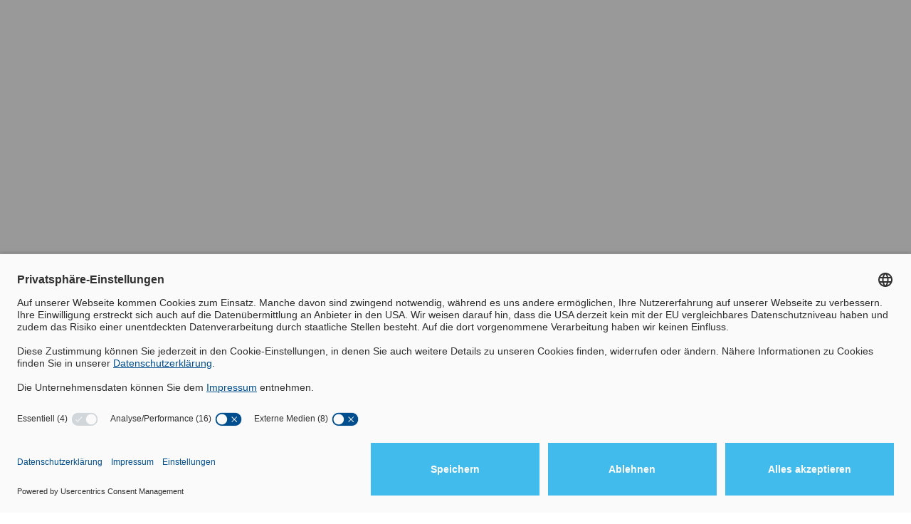

--- FILE ---
content_type: text/html; charset=utf-8
request_url: https://www.goldbeck.de/bestandshalter
body_size: 60342
content:
<!DOCTYPE html><html lang="de"><head><meta charSet="utf-8"/><meta name="viewport" content="width=device-width, initial-scale=1"/><meta name="viewport" content="width=device-width, initial-scale=1.0, maximum-scale=1.0, user-scalable=0"/><link rel="preload" as="image" imageSrcSet="/_next/image?url=https%3A%2F%2Fik.imagekit.io%2Fwofyqrpwmlp%2F_processed_%2F6%2Fc%2Fcsm_goldbeck_projektentwickler_3d031acfd2.jpg&amp;w=640&amp;q=40 640w, /_next/image?url=https%3A%2F%2Fik.imagekit.io%2Fwofyqrpwmlp%2F_processed_%2F6%2Fc%2Fcsm_goldbeck_projektentwickler_3d031acfd2.jpg&amp;w=750&amp;q=40 750w, /_next/image?url=https%3A%2F%2Fik.imagekit.io%2Fwofyqrpwmlp%2F_processed_%2F6%2Fc%2Fcsm_goldbeck_projektentwickler_3d031acfd2.jpg&amp;w=828&amp;q=40 828w, /_next/image?url=https%3A%2F%2Fik.imagekit.io%2Fwofyqrpwmlp%2F_processed_%2F6%2Fc%2Fcsm_goldbeck_projektentwickler_3d031acfd2.jpg&amp;w=1080&amp;q=40 1080w, /_next/image?url=https%3A%2F%2Fik.imagekit.io%2Fwofyqrpwmlp%2F_processed_%2F6%2Fc%2Fcsm_goldbeck_projektentwickler_3d031acfd2.jpg&amp;w=1200&amp;q=40 1200w, /_next/image?url=https%3A%2F%2Fik.imagekit.io%2Fwofyqrpwmlp%2F_processed_%2F6%2Fc%2Fcsm_goldbeck_projektentwickler_3d031acfd2.jpg&amp;w=1920&amp;q=40 1920w, /_next/image?url=https%3A%2F%2Fik.imagekit.io%2Fwofyqrpwmlp%2F_processed_%2F6%2Fc%2Fcsm_goldbeck_projektentwickler_3d031acfd2.jpg&amp;w=2048&amp;q=40 2048w, /_next/image?url=https%3A%2F%2Fik.imagekit.io%2Fwofyqrpwmlp%2F_processed_%2F6%2Fc%2Fcsm_goldbeck_projektentwickler_3d031acfd2.jpg&amp;w=3840&amp;q=40 3840w" imageSizes="100vw"/><link rel="stylesheet" href="/_next/static/css/9b61343359ca32f9.css?dpl=dpl_6unzwwWDpXAmpURGYpxh4apq33fB" data-precedence="next"/><link rel="stylesheet" href="/_next/static/css/d97ac7332a9b4953.css?dpl=dpl_6unzwwWDpXAmpURGYpxh4apq33fB" data-precedence="next"/><link rel="stylesheet" href="/_next/static/css/5ab17b7dd5e197ee.css?dpl=dpl_6unzwwWDpXAmpURGYpxh4apq33fB" data-precedence="next"/><link href="/_next/static/css/ff5ed289272c3eca.css" rel="stylesheet" as="style" data-precedence="dynamic"/><link rel="preload" as="script" fetchPriority="low" href="/_next/static/chunks/webpack-733ccf566ca63ef0.js?dpl=dpl_6unzwwWDpXAmpURGYpxh4apq33fB"/><script src="/_next/static/chunks/0b08b0d8-a2886bd09f57eab3.js?dpl=dpl_6unzwwWDpXAmpURGYpxh4apq33fB" async=""></script><script src="/_next/static/chunks/8498-f6950182b2523bd3.js?dpl=dpl_6unzwwWDpXAmpURGYpxh4apq33fB" async=""></script><script src="/_next/static/chunks/main-app-dba6c899f6b85754.js?dpl=dpl_6unzwwWDpXAmpURGYpxh4apq33fB" async=""></script><script src="/_next/static/chunks/a343ac7d-fcb2e6c73b74cf9e.js?dpl=dpl_6unzwwWDpXAmpURGYpxh4apq33fB" async=""></script><script src="/_next/static/chunks/9328-1fff2569c4fc8c9b.js?dpl=dpl_6unzwwWDpXAmpURGYpxh4apq33fB" async=""></script><script src="/_next/static/chunks/7586-c31ecd7b21e0630a.js?dpl=dpl_6unzwwWDpXAmpURGYpxh4apq33fB" async=""></script><script src="/_next/static/chunks/4576-64c8cb7ab3366a81.js?dpl=dpl_6unzwwWDpXAmpURGYpxh4apq33fB" async=""></script><script src="/_next/static/chunks/8552-ed7c842b3adb419b.js?dpl=dpl_6unzwwWDpXAmpURGYpxh4apq33fB" async=""></script><script src="/_next/static/chunks/app/error-30bc0d46eff1ac5a.js?dpl=dpl_6unzwwWDpXAmpURGYpxh4apq33fB" async=""></script><script src="/_next/static/chunks/app/%5Blocale%5D/%5B%5B...slug%5D%5D/error-96d3d026de814ad6.js?dpl=dpl_6unzwwWDpXAmpURGYpxh4apq33fB" async=""></script><script src="/_next/static/chunks/app/%5Blocale%5D/%5B%5B...slug%5D%5D/not-found-cace739b8be33af4.js?dpl=dpl_6unzwwWDpXAmpURGYpxh4apq33fB" async=""></script><script src="/_next/static/chunks/4eb284a8-d30144d73299da4a.js?dpl=dpl_6unzwwWDpXAmpURGYpxh4apq33fB" async=""></script><script src="/_next/static/chunks/8646-15b53af77a127ff2.js?dpl=dpl_6unzwwWDpXAmpURGYpxh4apq33fB" async=""></script><script src="/_next/static/chunks/5095-965b21d7dcf07ae1.js?dpl=dpl_6unzwwWDpXAmpURGYpxh4apq33fB" async=""></script><script src="/_next/static/chunks/8447-0cb10ce24e8bf4c0.js?dpl=dpl_6unzwwWDpXAmpURGYpxh4apq33fB" async=""></script><script src="/_next/static/chunks/5881-da6cfe4902e914af.js?dpl=dpl_6unzwwWDpXAmpURGYpxh4apq33fB" async=""></script><script src="/_next/static/chunks/app/%5Blocale%5D/%5B%5B...slug%5D%5D/page-374f818904071174.js?dpl=dpl_6unzwwWDpXAmpURGYpxh4apq33fB" async=""></script><script src="/_next/static/chunks/5567-e382bf8ceb898238.js?dpl=dpl_6unzwwWDpXAmpURGYpxh4apq33fB" async=""></script><script src="/_next/static/chunks/3515-570de29654ac8a6c.js?dpl=dpl_6unzwwWDpXAmpURGYpxh4apq33fB" async=""></script><script src="/_next/static/chunks/3061-4b0a9844953c7ea6.js?dpl=dpl_6unzwwWDpXAmpURGYpxh4apq33fB" async=""></script><script src="/_next/static/chunks/app/%5Blocale%5D/layout-f18b36ed229ea1c5.js?dpl=dpl_6unzwwWDpXAmpURGYpxh4apq33fB" async=""></script><link rel="preload" href="https://app.usercentrics.eu/browser-ui/latest/loader.js" as="script"/><link rel="preload" href="https://privacy-proxy.usercentrics.eu/latest/uc-block.bundle.js" as="script"/><link rel="preload" href="/_next/static/chunks/1199-fbce73d7b71cf6db.js" as="script" fetchPriority="low"/><link rel="preload" href="/_next/static/chunks/1691.43cf82e1edeed58a.js" as="script" fetchPriority="low"/><link rel="preload" href="/_next/static/chunks/6942.c6ad74a429d8421c.js" as="script" fetchPriority="low"/><link rel="preload" href="/_next/static/chunks/5519.96c4da4b38bfcd13.js" as="script" fetchPriority="low"/><link rel="preload" href="/_next/static/chunks/3724.a4756f1c6ae5208b.js" as="script" fetchPriority="low"/><link rel="preload" href="/_next/static/chunks/6321.7709a4d6efaa2fac.js" as="script" fetchPriority="low"/><link rel="preload" href="/_next/static/chunks/5965.998f57580a8e157e.js" as="script" fetchPriority="low"/><link rel="preload" href="/_next/static/chunks/5567-e382bf8ceb898238.js" as="script" fetchPriority="low"/><link rel="preload" href="/_next/static/chunks/7419.d60cb905e4184ea2.js" as="script" fetchPriority="low"/><link rel="preload" href="/_next/static/chunks/3072.b8fc02cb5d448374.js" as="script" fetchPriority="low"/><link rel="preload" href="/_next/static/chunks/5073.7c26379357513379.js" as="script" fetchPriority="low"/><link rel="preload" href="/_next/static/chunks/5724.614b0acfb01d8128.js" as="script" fetchPriority="low"/><link rel="preload" href="/_next/static/chunks/7087.a5ae93fc7a61bd60.js" as="script" fetchPriority="low"/><link rel="preload" href="/_next/static/chunks/1364.07846629a46c5614.js" as="script" fetchPriority="low"/><link rel="preload" href="/_next/static/chunks/7879.4efd99c1e997a173.js" as="script" fetchPriority="low"/><meta name="next-size-adjust" content=""/><meta name="google-site-verification" content="-BGXXcE8r0aZ_z-iJxuRpS37_HaIVTEIvDo16Dw_A7o"/><link rel="icon" href="/favicon.ico"/><title>Real Estate Services für Bestandshalter | GOLDBECK</title><meta name="description" content="Sichern und maximieren Sie Ihre Immobilienwerte dauerhaft. ► GOLDBECK als Partner für Ihr Immobilienportfolio unterschiedlicher Assetklassen."/><meta name="robots" content="index, follow"/><link rel="canonical" href="https://www.goldbeck.de/bestandshalter"/><link rel="alternate" hrefLang="de-DE" href="https://www.goldbeck.de/bestandshalter"/><link rel="alternate" hrefLang="en-DE" href="https://www.goldbeck.de/en/portfolio-owners"/><link rel="alternate" hrefLang="x-default" href="https://www.goldbeck.de/en/portfolio-owners"/><meta property="og:title" content="Bestandshalter"/><meta property="og:description" content="Sichern und maximieren Sie Ihre Immobilienwerte dauerhaft. ► GOLDBECK als Partner für Ihr Immobilienportfolio unterschiedlicher Assetklassen."/><meta property="og:image" content="https://ik.imagekit.io/wofyqrpwmlp/GBK_OG_image_itY7gP7JH2.jpg?updatedAt=1647868282711"/><meta property="og:image:alt" content="Goldbeck Image"/><meta name="twitter:card" content="summary"/><meta name="twitter:title" content="Bestandshalter"/><meta name="twitter:description" content="Sichern und maximieren Sie Ihre Immobilienwerte dauerhaft. ► GOLDBECK als Partner für Ihr Immobilienportfolio unterschiedlicher Assetklassen."/><meta name="twitter:image" content="https://ik.imagekit.io/wofyqrpwmlp/GBK_OG_image_itY7gP7JH2.jpg?updatedAt=1647868282711"/><meta name="twitter:image:alt" content="Goldbeck Image"/><link rel="icon" href="/favicon.ico" type="image/x-icon" sizes="32x32"/><script src="/_next/static/chunks/polyfills-42372ed130431b0a.js?dpl=dpl_6unzwwWDpXAmpURGYpxh4apq33fB" noModule=""></script></head><body id="gbk" class="font-primary font-normal __variable_645f32 __variable_e37c75 __variable_bf3f5c"><!--$--><!--/$--><div data-theme="default" class="min-h-screen font-primary"><nav role="presentation" aria-label="Site navigation"><ul><li><span class="clip-unset inset-x-9 inset-y-20 opacity-0 has-[:focus]:!z-60 has-[:focus]:!overflow-visible has-[:focus]:opacity-100 lg:inset-y-40" style="position:absolute;border:0;width:1px;height:1px;padding:0;margin:-1px;overflow:hidden;clip:rect(0, 0, 0, 0);white-space:nowrap;word-wrap:normal"><a href="#site-nav-main-mobile" title="Go to navigation" class="lg:hidden">Navigation</a><a href="#site-nav-main" title="Go to navigation" class="hidden bg-secondary px-3 py-2 font-bold lg:inline">Navigation</a></span></li><li><span class="clip-unset inset-x-9 inset-y-20 opacity-0 has-[:focus]:!z-60 has-[:focus]:!overflow-visible has-[:focus]:opacity-100 lg:inset-y-40" style="position:absolute;border:0;width:1px;height:1px;padding:0;margin:-1px;overflow:hidden;clip:rect(0, 0, 0, 0);white-space:nowrap;word-wrap:normal"><a href="#site-main" title="Go to content" class="bg-secondary px-3 py-2 font-bold">Inhalt</a></span></li><li><span class="clip-unset inset-x-9 inset-y-20 opacity-0 has-[:focus]:!z-60 has-[:focus]:!overflow-visible has-[:focus]:opacity-100 lg:inset-y-40" style="position:absolute;border:0;width:1px;height:1px;padding:0;margin:-1px;overflow:hidden;clip:rect(0, 0, 0, 0);white-space:nowrap;word-wrap:normal"><a href="#site-footer" title="Go to footer" class="bg-secondary px-3 py-2 font-bold">Fußzeile</a></span></li></ul></nav><div><nav class="fixed top-0 z-50 h-16 w-full px-4 opacity-100 md:px-6 lg:h-18 lg:px-8" id="site-nav-main-mobile" style="opacity:0;transform:translateY(-100px)"><div role="presentation" class="pointer-events-none absolute left-0 h-18 w-full from-black to-transparent opacity-50 dark:bg-gradient-to-b lg:h-30" style="height:72px;background-color:rgba(255,255,255,0);opacity:0.5"></div><div class="relative flex h-full items-center justify-between border-gray-500 text-body3 dark:border-gray-100 dark:text-white lg:border-b"><ul class="flex flex-1 items-center"><li><button class="body3 cursor-pointer justify-center transition duration-300 focus:outline-none focus-visible:ring focus-visible:ring-focus disabled:pointer-events-none disabled:opacity-30 items-center bg-transparent text-black active:text-secondary-pressed dark:text-white dark:active:text-secondary-pressed canhover:hover:text-secondary dark:canhover:hover:text-secondary py-2 hidden md:flex" tabindex="0" aria-label="Menü öffnen" aria-expanded="false" aria-controls="main-menu"><span class="font-primary !flex font-bold"><div class="inline font-bold">MENU</div></span><div class="flex items-start md:scale-100 order-first scale-100 mr-2 pl-0 ml-0"><span class="" aria-hidden="true"><svg xmlns="http://www.w3.org/2000/svg" width="24" height="24" viewBox="0 0 24 24" aria-labelledby="name" aria-hidden="true"><title id="MenuDesktop" lang="en">MenuDesktop</title><g fill="currentColor"><path d="M3.6 6a1.2 1.2 0 0 1 0 -2.4h12a1.2 1.2 0 0 1 0 2.4h-12zm0 4.8a1.2 1.2 0 0 1 0 -2.4h16.8a1.2 1.2 0 0 1 0 2.4H3.6zm0 4.8a1.2 1.2 0 0 1 0 -2.4h12a1.2 1.2 0 1 1 0 2.4h-12zm0 4.8a1.2 1.2 0 0 1 0 -2.4h16.8a1.2 1.2 0 1 1 0 2.4H3.6z"></path></g></svg></span></div></button></li><li><a target="_self" class="overline2 cursor-pointer justify-center transition duration-300 focus:outline-none focus-visible:ring focus-visible:ring-focus disabled:pointer-events-none disabled:opacity-30 items-center bg-transparent active:text-secondary-pressed dark:text-white dark:active:text-secondary-pressed canhover:hover:text-secondary dark:canhover:hover:text-secondary py-2 hidden lg:ml-8 xxxl:inline-flex text-overline2 uppercase" tabindex="0" href="/de/produkte-services">Produkte &amp; Services</a></li><li><a target="_self" class="overline2 cursor-pointer justify-center transition duration-300 focus:outline-none focus-visible:ring focus-visible:ring-focus disabled:pointer-events-none disabled:opacity-30 items-center bg-transparent active:text-secondary-pressed dark:text-white dark:active:text-secondary-pressed canhover:hover:text-secondary dark:canhover:hover:text-secondary py-2 hidden lg:ml-8 xxxl:inline-flex text-overline2 uppercase" tabindex="0" href="/de/unternehmen/newsroom">Newsroom</a></li><li><a target="_self" class="overline2 cursor-pointer justify-center transition duration-300 focus:outline-none focus-visible:ring focus-visible:ring-focus disabled:pointer-events-none disabled:opacity-30 items-center bg-transparent active:text-secondary-pressed dark:text-white dark:active:text-secondary-pressed canhover:hover:text-secondary dark:canhover:hover:text-secondary py-2 hidden lg:ml-8 xxxl:inline-flex text-overline2 uppercase" tabindex="0" href="/de/unternehmen">Unternehmen</a></li></ul><div class="order-first md:order-none"><a class="flex h-12 items-center focus-visible:outline-focus lg:h-max" aria-label="Back to Home" href="/"><svg width="132" height="24" viewBox="0 0 938 94" fill="none" xmlns="http://www.w3.org/2000/svg" aria-hidden="true"><mask id="mask0_111_2" style="mask-type:luminance" maskUnits="userSpaceOnUse" x="0" y="0" width="938" height="94"><path d="M937.804 0H0V93.7797H937.804V0Z" fill="white"></path></mask><g mask="url(#mask0_111_2)"><path d="M67.3744 0.000393837C24.1391 0.000393837 0 11.91 0 39.132V54.6247C0 81.537 24.3024 93.7563 63.6076 93.7563C78.2302 93.6849 92.7926 91.8778 106.989 88.3732V38.4923H55.2878V54.1449H87.9066V75.5108C80.2349 76.6192 72.4983 77.2183 64.7475 77.304C33.2721 77.304 19.8959 69.1374 19.8959 51.8617V41.9154C19.8959 24.6261 32.4554 16.4731 67.3574 16.4731C79.5125 16.5492 91.6343 17.7556 103.566 20.0766V3.58689C91.6536 1.1766 79.5282 -0.0249886 67.3744 0.000393837ZM354.097 0.817053V92.8035H417.857C448.683 92.8035 461.729 79.754 461.729 52.1917V41.4254C461.729 13.8632 448.68 0.81365 417.857 0.81365L354.097 0.817053ZM415.584 76.3308H373.979V17.2898H415.571C433.673 17.2898 441.83 23.9762 441.83 41.109V52.5252C441.83 69.6512 433.663 76.3444 415.571 76.3444M180.873 0.000393837C139.611 0.000393837 122.159 11.0899 122.159 37.5123V56.2682C122.159 82.6906 139.608 93.7801 180.873 93.7801C222.138 93.7801 239.587 82.6872 239.587 56.2682V37.5123C239.587 11.0899 222.138 0.000393837 180.873 0.000393837ZM180.873 77.3074C148.744 77.3074 142.058 71.9243 142.058 53.8285V39.9589C142.058 21.8562 148.744 16.4799 180.873 16.4799C213.002 16.4799 219.692 21.863 219.692 39.9589V53.985C219.692 71.9243 213.005 77.3074 180.873 77.3074ZM255.084 0.817053V92.8035H339.404V76.3308H274.979V0.817053H255.084ZM831.632 92.8035H851.531V54.965H866.86L909.915 92.8035H937.818L884.306 45.9919V45.3386L931.945 0.81365H906.829L867.183 38.4923H851.531V0.817053H831.632V92.8035ZM781.393 0.000393837C738.178 0.000393837 714.019 11.91 714.019 39.132V54.6247C714.019 81.8467 738.158 93.7563 781.393 93.7563C792.894 93.7894 804.369 92.6504 815.639 90.357V73.8843C804.352 76.0824 792.885 77.2284 781.387 77.3074C746.485 77.3074 733.925 69.1408 733.925 51.8651V41.9154C733.925 24.6261 746.485 16.4731 781.387 16.4731C792.885 16.5539 804.352 17.701 815.639 19.8997V3.42356C804.369 1.12277 792.895 -0.0242071 781.393 0.000393837ZM604.11 0.817053V92.8035H701.306V76.3308H624.006V53.8217H696.583V38.169H624.006V17.2898H699.847V0.817053H604.11ZM480.645 0.817053V92.8035H555.328C575.551 92.8035 585.991 83.5072 585.991 68.0111C585.991 56.2682 580.281 48.9285 569.028 47.2986V43.7121C573.173 42.7452 576.847 40.3547 579.41 36.9571C581.973 33.5595 583.263 29.3703 583.054 25.1195C583.054 9.46684 572.451 0.817053 551.085 0.817053H480.645ZM552.409 76.1675H500.544V53.985H552.409C560.729 53.985 565.295 58.0683 565.295 65.2379C565.295 72.2509 560.729 76.1675 552.409 76.1675ZM550.126 38.4923H500.544V17.2898H550.122C558.765 17.2898 562.845 20.7129 562.845 27.8927C562.845 35.0725 558.762 38.4957 550.122 38.4957" fill="#2B323A"></path></g></svg></a></div><div class="flex flex-1 items-center justify-end"><ul class="flex flex-1 justify-end"><li><a target="_self" class="overline2 cursor-pointer justify-center transition duration-300 focus:outline-none focus-visible:ring focus-visible:ring-focus disabled:pointer-events-none disabled:opacity-30 items-center bg-transparent active:text-secondary-pressed dark:text-white dark:active:text-secondary-pressed canhover:hover:text-secondary dark:canhover:hover:text-secondary py-2 hidden lg:mr-8 xxxl:inline-flex text-overline2 uppercase" tabindex="0" href="/de/karriere">Karriere</a></li></ul><a target="_self" class="cursor-pointer justify-center transition duration-300 focus:outline-none focus-visible:ring focus-visible:ring-focus disabled:pointer-events-none disabled:opacity-30 bg-black text-white active:bg-secondary-pressed canhover:hover:bg-secondary px-3 py-2 mr-7 hidden font-bold md:block" tabindex="0" href="/de/job-finden"><span>Job finden</span></a><div class="relative mr-8 hidden w-min text-left !text-body3 transition-opacity duration-300 lg:block opacity-100 undefined"><button type="button" role="combobox" aria-controls="language-menu" aria-expanded="false" aria-autocomplete="none" dir="ltr" data-state="closed" class="dark:data-[placeholder]:!text-white[&amp;&gt;span]:line-clamp-1 whitespace-nowrap bg-transparent text-sm ring-offset-background disabled:cursor-not-allowed disabled:!opacity-100 data-[placeholder]:!text-black inline-flex size-full items-center justify-center gap-x-1 px-2 py-1 font-primary text-quote2 font-bold ring-inset hover:bg-gray-500 hover:text-white focus:outline-none focus:ring focus:ring-focus active:ring-0 data-[state=open]:text-white data-[state=open]:ring data-[state=open]:ring-focus dark:text-white dark:hover:bg-white dark:hover:!text-black dark:data-[state=open]:text-black data-[state=open]:bg-gray-500 dark:data-[state=open]:bg-white" aria-label="Wechsel zu English. Aktuelle Sprache: German" aria-haspopup="true"><span style="pointer-events:none"></span><svg xmlns="http://www.w3.org/2000/svg" width="24" height="24" viewBox="0 0 24 24" aria-labelledby="name" aria-hidden="true" class="size-2.5 text-primary-50 transition-transform duration-300 ease-in-out"><title id="ChevronDown" lang="en">ChevronDown</title><g fill="currentColor"><path d="M22.5 8.574L20.027 6 12 14.352 3.973 6 1.5 8.574 12 19.5 22.5 8.574z"></path></g></svg></button><select aria-hidden="true" tabindex="-1" style="position:absolute;border:0;width:1px;height:1px;padding:0;margin:-1px;overflow:hidden;clip:rect(0, 0, 0, 0);white-space:nowrap;word-wrap:normal"></select></div><button class="inline-flex cursor-pointer items-center justify-center uppercase transition duration-300 ease-hover focus:outline-none focus-visible:ring focus-visible:ring-focus disabled:pointer-events-none disabled:bg-primary-50 disabled:text-primary-80 size-12 p-3 bg-transparent text-black active:text-secondary-pressed canhover:hover:text-secondary" aria-label="Kontrastmodus aktivieren" type="button"><span class="" aria-hidden="true"><svg width="16" height="16" viewBox="0 0 24 24" fill="none" xmlns="http://www.w3.org/2000/svg"><path d="M12 0C5.4 0 0 5.4 0 12C0 18.6 5.4 24 12 24C18.6 24 24 18.6 24 12C24 5.4 18.6 0 12 0ZM2 12C2 6.8 6 2.6 11 2.1V22C6 21.4 2 17.2 2 12Z" fill="currentColor"></path></svg></span></button><button class="inline-flex cursor-pointer items-center justify-center uppercase transition duration-300 ease-hover focus:outline-none focus-visible:ring focus-visible:ring-focus disabled:pointer-events-none disabled:bg-primary-50 disabled:text-primary-80 size-12 p-3 bg-transparent text-black active:text-secondary-pressed canhover:hover:text-secondary ml-2 md:hidden" tabindex="0" aria-label="Menü öffnen" type="button"><span class="" aria-hidden="true"><svg xmlns="http://www.w3.org/2000/svg" width="16" height="16" viewBox="0 0 24 24" aria-labelledby="name" aria-hidden="true"><title id="MenuDesktop" lang="en">MenuDesktop</title><g fill="currentColor"><path d="M3.6 6a1.2 1.2 0 0 1 0 -2.4h12a1.2 1.2 0 0 1 0 2.4h-12zm0 4.8a1.2 1.2 0 0 1 0 -2.4h16.8a1.2 1.2 0 0 1 0 2.4H3.6zm0 4.8a1.2 1.2 0 0 1 0 -2.4h12a1.2 1.2 0 1 1 0 2.4h-12zm0 4.8a1.2 1.2 0 0 1 0 -2.4h16.8a1.2 1.2 0 1 1 0 2.4H3.6z"></path></g></svg></span></button></div></div><div style="opacity:1;transform:none"><div class="hidden lg:flex lg:pb-4 lg:pt-5 xxxl:pb-4"><ul class="hidden space-x-8 lg:flex lg:justify-end xxxl:justify-center"></ul><div class="flex-1" role="none presentation"></div></div></div></nav></div><!--$--><!--/$--><div class="font-primary"><main id="site-main"><div><section class="group bg-none mb-20 lg:mb-32 relative flex w-screen flex-col dark w-screen"><div class="relative flex h-full min-h-svh w-full items-center justify-center px-6 before:absolute before:left-0 before:top-0 before:z-10 before:block before:size-full before:content-[&#x27;&#x27;] before:bg-white/50 dark:before:bg-black/68 h-full"><img alt="Zwei Männer stehen draußen vor einem modernen Bürogebäude. Der Mann links hält ein Tablet, auf das beide schauen und lächeln. Hinter ihnen sind grüne Bäume und die Fassade des Gebäudes zu sehen. Es scheint ein sonniger Tag zu sein." decoding="async" data-nimg="fill" class="absolute left-0 top-0 size-full object-cover" style="position:absolute;height:100%;width:100%;left:0;top:0;right:0;bottom:0;color:transparent" sizes="100vw" srcSet="/_next/image?url=https%3A%2F%2Fik.imagekit.io%2Fwofyqrpwmlp%2F_processed_%2F6%2Fc%2Fcsm_goldbeck_projektentwickler_3d031acfd2.jpg&amp;w=640&amp;q=40 640w, /_next/image?url=https%3A%2F%2Fik.imagekit.io%2Fwofyqrpwmlp%2F_processed_%2F6%2Fc%2Fcsm_goldbeck_projektentwickler_3d031acfd2.jpg&amp;w=750&amp;q=40 750w, /_next/image?url=https%3A%2F%2Fik.imagekit.io%2Fwofyqrpwmlp%2F_processed_%2F6%2Fc%2Fcsm_goldbeck_projektentwickler_3d031acfd2.jpg&amp;w=828&amp;q=40 828w, /_next/image?url=https%3A%2F%2Fik.imagekit.io%2Fwofyqrpwmlp%2F_processed_%2F6%2Fc%2Fcsm_goldbeck_projektentwickler_3d031acfd2.jpg&amp;w=1080&amp;q=40 1080w, /_next/image?url=https%3A%2F%2Fik.imagekit.io%2Fwofyqrpwmlp%2F_processed_%2F6%2Fc%2Fcsm_goldbeck_projektentwickler_3d031acfd2.jpg&amp;w=1200&amp;q=40 1200w, /_next/image?url=https%3A%2F%2Fik.imagekit.io%2Fwofyqrpwmlp%2F_processed_%2F6%2Fc%2Fcsm_goldbeck_projektentwickler_3d031acfd2.jpg&amp;w=1920&amp;q=40 1920w, /_next/image?url=https%3A%2F%2Fik.imagekit.io%2Fwofyqrpwmlp%2F_processed_%2F6%2Fc%2Fcsm_goldbeck_projektentwickler_3d031acfd2.jpg&amp;w=2048&amp;q=40 2048w, /_next/image?url=https%3A%2F%2Fik.imagekit.io%2Fwofyqrpwmlp%2F_processed_%2F6%2Fc%2Fcsm_goldbeck_projektentwickler_3d031acfd2.jpg&amp;w=3840&amp;q=40 3840w" src="/_next/image?url=https%3A%2F%2Fik.imagekit.io%2Fwofyqrpwmlp%2F_processed_%2F6%2Fc%2Fcsm_goldbeck_projektentwickler_3d031acfd2.jpg&amp;w=3840&amp;q=40"/></div></section><section id="c8204" class="group bg-none mt-20 lg:mt-32 mb-20 lg:mb-32 mx-6 xl:mx-auto xl:max-w-6xl xxl:max-w-7xl xxxl:max-w-[1440px] full:max-w-[1720px]"><section class="grid md:mx-auto lg:mx-0 xl:mx-auto xl:grid-flow-col max-w-[1440px]"><div class="min-w-0" style="opacity:0;transform:translateY(16px)"><h2 class="font-secondary text-quote2-mobile xl:text-quote2 min-w-0" aria-label="" role="heading"><div class="whitespace-normal"><div class="styles_container__bRQ6a max-w-full hyphens-auto break-words">„Mit <span class="text-secondary">smarten, </span> <span class="text-secondary">kundenorientierten </span> <span class="text-secondary">Dienstleistungen</span> begleiten wir Immobilien <span class="text-secondary">jeder </span> <span class="text-secondary">Assetklasse</span> über den Lebenszyklus – um Werte zu sichern und Potenziale für <span class="text-secondary">Immobilien </span> <span class="text-secondary">von </span> <span class="text-secondary">morgen</span> zu nutzen.“</div></div></h2></div><div class="mr-6 mt-12 w-36 place-self-end leading-7 lg:ml-8 lg:mr-0 xl:col-start-2 xl:row-start-2 xl:-mt-10 xl:w-48 xl:text-body2" style="opacity:0;transform:translateY(16px)"><div class="font-bold">Dr. Andreas Iding</div><div>Geschäftsführer
GOLDBECK Services GmbH</div></div></section></section><section class="group bg-none mt-20 lg:mt-32 mb-20 lg:mb-32 flex justify-start mx-6 xl:mx-auto xl:max-w-6xl xxl:max-w-7xl xxxl:max-w-[1440px] full:max-w-[1720px]"><div class="grid w-full gap-y-8 lg:gap-y-14 gap-x-20 lg:grid-cols-2 lg:gap-y-10 xxl:gap-x-40"><h2 class="font-secondary text-h4 lg:col-span-2" aria-label="GOLDBECK betreibt Bestandsimmobilien unterschiedlicher Assetklassen" role="heading"><div class="whitespace-normal"><div class="styles_container__bRQ6a max-w-full hyphens-auto break-words">GOLDBECK betreibt Bestandsimmobilien unterschiedlicher Assetklassen</div></div></h2><div class="w-full overflow-hidden lg:row-start-2"><div class="font-primary text-h5" aria-label="Performance steigern. Potenziale heben. Werte sichern." role="heading"><div class="whitespace-normal opacity-0"><div class="styles_container__bRQ6a max-w-full hyphens-auto break-words">Performance steigern. Potenziale heben. Werte sichern.</div></div></div></div><div><div class="transition ease-intro translate-y-8 opacity-0 duration-900 body2 text-body2-mobile"><div class="styles_container__bRQ6a max-w-full hyphens-auto break-words"><p><strong>Wir holen das Optimum aus Bestandsimmobilien und steigern die Leistungsfähigkeit von Assets und Portfolios nachhaltig.</strong></p>
<p>&nbsp;</p>
<p>Ob Büro- oder Wohngebäude, Gewerbehalle, Retail-Immobilie, Parkhaus oder Tiefgarage – Investitionen in Bestandsimmobilien sind werthaltig und zukunftssicher. Kombiniert mit einem effizienten und nachhaltigen Gebäudebetrieb, werden Immobilienwerte so langfristig gesichert und maximiert. Hand in Hand mit unseren privatwirtschaftlichen und öffentlichen Auftraggebern schaffen wir für Immobilien eine Zukunft, die ökologisch verantwortungsbewusst und gleichzeitig wirtschaftlich sinnvoll ist.</p>
<p>&nbsp;</p>
<p>Bestandsimmobilien zu betreiben ist eine komplexe Aufgabe mit vielen Stellschrauben, die optimal ineinander greifen müssen – ganz besonders dann, wenn Sie nicht nur auf ein Gebäude blicken, sondern auf ein Immobilienportfolio unterschiedlicher Assetklassen. Dabei zahlt sich ein zuverlässiger und kompetenter Service-Partner aus.</p>
<p>&nbsp;</p></div></div></div><div class="lg:col-start-2 lg:row-start-2"></div><div><div class="transition ease-intro translate-y-8 opacity-0 duration-900"><div class="body2 text-body2-mobile styles_container__bRQ6a max-w-full hyphens-auto break-words"><p>Als Totalunternehmer kennen wir uns mit allen Gebäudetypen aus und betreuen große wie kleine Portfolios mit eigenen Experten-Teams. Klug vernetzt vereinen wir dabei Kompetenzen aus allen Fachbereichen unter einem Dach und bündeln Synergien – von Planung und Bau über den Betrieb bis zur Revitalisierung von Immobilien. So steuern, betreiben und optimieren wir Immobilien zuverlässig mit klarer Dienstleistungs- und Kundenorientierung.</p>
<p>&nbsp;</p>
<p>Immer im Blick: der gesamte Lebenszyklus und die Zukunftsfähigkeit eines jeden Gebäudes. Beste Voraussetzungen, damit Ihre Immobilien langfristig erfolgreich bleiben.</p></div></div></div><div><div class="transition ease-intro translate-y-8 opacity-0 duration-900 lg:col-span-2"><div class="flex flex-col gap-4 md:flex-wrap md:gap-x-8 md:gap-y-4 items-start justify-start md:flex-col md:space-x-0 md:space-y-4 lg:flex-row lg:space-y-0 lg:mt-8"><div><a href="#c6005" target="_self" rel="noreferrer" class="md:text-button inline-flex cursor-pointer justify-center transition duration-300 focus:outline-none focus-visible:ring focus-visible:ring-focus disabled:pointer-events-none disabled:opacity-30 active:ring-none bg-secondary text-white focus:ring-4 focus:ring-focus active:bg-black group-[.foundation]:!text-black group-[.foundation]:active:text-white canhover:hover:bg-secondary-hover group-[.foundation]:canhover:hover:text-white w-60 p-4 min-h-[82px]" aria-label="Kontakt aufnehmen" tabindex="0"><div class="flex w-full"><div class="font-primary hyphens w-full mt-auto line-clamp-3 !flex styles_container__bRQ6a max-w-full hyphens-auto break-words">Kontakt aufnehmen</div><div class="flex scale-75 items-start pl-1 md:scale-100"><span class="mr-1 order-last ml-0.5 pb-[1px]" aria-hidden="true"><svg xmlns="http://www.w3.org/2000/svg" width="14" height="14" viewBox="0 0 24 24" aria-labelledby="name" aria-hidden="true"><title id="IconArrowUpRight" lang="en">IconArrowUpRight</title><g fill="currentColor"><path d="M3.985 3.515v2.998h11.851L2.925 19.425l2.12 2.12L17.959 8.636v11.85h2.998V3.515H3.986z"></path></g></svg></span></div></div></a></div></div></div></div></div></section><section id="c593" class="group bg-none mt-20 lg:mt-32 mb-20 lg:mb-32 mx-6 xl:mx-auto xl:max-w-6xl xxl:max-w-7xl xxxl:max-w-[1440px] full:max-w-[1720px]"><section class="grid md:mx-auto lg:mx-0 xl:mx-auto xl:grid-flow-col max-w-[1440px]"><div class="min-w-0" style="opacity:0;transform:translateY(16px)"><h3 class="font-secondary text-quote2-mobile xl:text-quote2 min-w-0" aria-label="" role="heading"><div class="whitespace-normal"><div class="styles_container__bRQ6a max-w-full hyphens-auto break-words">„<span class="text-secondary">Innovationen</span> sichern unsere Zukunft – wenn Menschen ihr Wissen vernetzen, gemeinsam neue Perspektiven einnehmen und mit Weitblick handeln, entstehen Lösungen für <span class="text-secondary">zukunftsfähige </span> <span class="text-secondary">Immobilien</span>.“</div></div></h3></div><div class="mr-6 mt-12 w-36 place-self-end leading-7 lg:ml-8 lg:mr-0 xl:col-start-2 xl:row-start-2 xl:-mt-10 xl:w-48 xl:text-body2" style="opacity:0;transform:translateY(16px)"><div class="font-bold">Konstantina Kanellopoulos</div><div>Geschäftsführerin 
GOLDBECK Services GmbH</div></div></section></section><section id="c8205" class="group bg-none mt-20 lg:mt-32 mb-20 lg:mb-32 w-screen"><div><section class="relative py-10 md:pt-24 lg:py-0 xl:pt-32 pt-20 lg:pt-32"><div role="presentation" class="absolute left-0 top-0 h-3/4 min-h-[256px] w-full md:min-h-[400px] lg:h-[864px] dark"><picture><source media="(min-width: 768px)" srcSet="/_next/image?url=https%3A%2F%2Fik.imagekit.io%2Fwofyqrpwmlp%2F_processed_%2F3%2Fe%2Fcsm_goldbeck-buerogebaeude-toni-park-augsburg_b0866edff1.jpg&amp;w=640&amp;q=85 640w, /_next/image?url=https%3A%2F%2Fik.imagekit.io%2Fwofyqrpwmlp%2F_processed_%2F3%2Fe%2Fcsm_goldbeck-buerogebaeude-toni-park-augsburg_b0866edff1.jpg&amp;w=750&amp;q=85 750w, /_next/image?url=https%3A%2F%2Fik.imagekit.io%2Fwofyqrpwmlp%2F_processed_%2F3%2Fe%2Fcsm_goldbeck-buerogebaeude-toni-park-augsburg_b0866edff1.jpg&amp;w=828&amp;q=85 828w, /_next/image?url=https%3A%2F%2Fik.imagekit.io%2Fwofyqrpwmlp%2F_processed_%2F3%2Fe%2Fcsm_goldbeck-buerogebaeude-toni-park-augsburg_b0866edff1.jpg&amp;w=1080&amp;q=85 1080w, /_next/image?url=https%3A%2F%2Fik.imagekit.io%2Fwofyqrpwmlp%2F_processed_%2F3%2Fe%2Fcsm_goldbeck-buerogebaeude-toni-park-augsburg_b0866edff1.jpg&amp;w=1200&amp;q=85 1200w, /_next/image?url=https%3A%2F%2Fik.imagekit.io%2Fwofyqrpwmlp%2F_processed_%2F3%2Fe%2Fcsm_goldbeck-buerogebaeude-toni-park-augsburg_b0866edff1.jpg&amp;w=1920&amp;q=85 1920w, /_next/image?url=https%3A%2F%2Fik.imagekit.io%2Fwofyqrpwmlp%2F_processed_%2F3%2Fe%2Fcsm_goldbeck-buerogebaeude-toni-park-augsburg_b0866edff1.jpg&amp;w=2048&amp;q=85 2048w, /_next/image?url=https%3A%2F%2Fik.imagekit.io%2Fwofyqrpwmlp%2F_processed_%2F3%2Fe%2Fcsm_goldbeck-buerogebaeude-toni-park-augsburg_b0866edff1.jpg&amp;w=3840&amp;q=85 3840w"/><source media="(max-width: 767px)" srcSet="/_next/image?url=https%3A%2F%2Fik.imagekit.io%2Fwofyqrpwmlp%2F_processed_%2F3%2Fe%2Fcsm_goldbeck-buerogebaeude-toni-park-augsburg_86aebd0fc8.jpg&amp;w=640&amp;q=80 640w, /_next/image?url=https%3A%2F%2Fik.imagekit.io%2Fwofyqrpwmlp%2F_processed_%2F3%2Fe%2Fcsm_goldbeck-buerogebaeude-toni-park-augsburg_86aebd0fc8.jpg&amp;w=750&amp;q=80 750w, /_next/image?url=https%3A%2F%2Fik.imagekit.io%2Fwofyqrpwmlp%2F_processed_%2F3%2Fe%2Fcsm_goldbeck-buerogebaeude-toni-park-augsburg_86aebd0fc8.jpg&amp;w=828&amp;q=80 828w, /_next/image?url=https%3A%2F%2Fik.imagekit.io%2Fwofyqrpwmlp%2F_processed_%2F3%2Fe%2Fcsm_goldbeck-buerogebaeude-toni-park-augsburg_86aebd0fc8.jpg&amp;w=1080&amp;q=80 1080w, /_next/image?url=https%3A%2F%2Fik.imagekit.io%2Fwofyqrpwmlp%2F_processed_%2F3%2Fe%2Fcsm_goldbeck-buerogebaeude-toni-park-augsburg_86aebd0fc8.jpg&amp;w=1200&amp;q=80 1200w, /_next/image?url=https%3A%2F%2Fik.imagekit.io%2Fwofyqrpwmlp%2F_processed_%2F3%2Fe%2Fcsm_goldbeck-buerogebaeude-toni-park-augsburg_86aebd0fc8.jpg&amp;w=1920&amp;q=80 1920w, /_next/image?url=https%3A%2F%2Fik.imagekit.io%2Fwofyqrpwmlp%2F_processed_%2F3%2Fe%2Fcsm_goldbeck-buerogebaeude-toni-park-augsburg_86aebd0fc8.jpg&amp;w=2048&amp;q=80 2048w, /_next/image?url=https%3A%2F%2Fik.imagekit.io%2Fwofyqrpwmlp%2F_processed_%2F3%2Fe%2Fcsm_goldbeck-buerogebaeude-toni-park-augsburg_86aebd0fc8.jpg&amp;w=3840&amp;q=80 3840w"/><img alt="Moderne Bürogebäude aus Glas und Stahl mit Blick zum Himmel." loading="lazy" width="640" height="1138" decoding="async" sizes="100vw" src="/_next/image?url=https%3A%2F%2Fik.imagekit.io%2Fwofyqrpwmlp%2F_processed_%2F3%2Fe%2Fcsm_goldbeck-buerogebaeude-toni-park-augsburg_86aebd0fc8.jpg&amp;w=3840&amp;q=80" class="absolute left-0 top-0 h-full w-full object-cover"/></picture><div class="absolute left-0 top-0 h-full w-full bg-gradient-to-r from-white/75 to-white/10 dark:from-black/75"></div></div><div class="relative"><div class="frame-default dark"><h2 class="font-secondary text-h3 dark:text-white md:max-w-3xl xxl:max-w-5xl" aria-label="Gebäudenahe Dienstleistungen aus einer Hand" role="heading"><div class="whitespace-normal"><div class="styles_container__bRQ6a max-w-full hyphens-auto break-words">Gebäudenahe Dienstleistungen aus einer Hand</div></div></h2><div class="mt-6 line-clamp-3 dark:text-white md:max-w-3xl lg:mt-12 xxl:max-w-5xl"><div class="text-body2"><div class="styles_container__bRQ6a max-w-full hyphens-auto break-words">Ein Partner. Alle Leistungen.</div></div></div></div><div class="relative flex-col block pl-4 lg:hidden mt-6 lg:mt-10 xxl:mt-12" role="region" aria-roledescription="carousel"><div class="overflow-hidden"><div class="flex ml-2 gap-8"><div role="group" aria-hidden="true" tabindex="-1" aria-roledescription="slide" class="min-w-0 shrink-0 grow-0 basis-3/4 md:basis-2/5"><button class="group/card relative block aspect-[4/5] size-full w-full overflow-hidden text-left duration-300 focus:outline-none focus-visible:ring focus-visible:ring-primary focus-visible:ring-offset-2 transition-all bg-cardBackground-warm" aria-label="Property Services, " aria-haspopup="dialog"><div style="--after-clip-path:polygon(100px 0, 100% 0, 100% 100%, 0 100%)" class="jsx-ff59e01b3f426e93 relative isolate size-full overflow-hidden ease-in-out before:absolute before:left-0 before:top-0 before:z-10 before:block before:size-full before:content-[&#x27;&#x27;] after:absolute after:left-0 after:top-[-2px] after:z-10 after:block after:h-[calc(100%+4px)] after:w-[calc(100%+105px)] after:opacity-0 after:duration-300 after:content-[&#x27;&#x27;] canhover:after:opacity-100 after:transform-gpu after:transition-transform after:will-change-transform after:translate-x-full after:group-hover/card:translate-x-[-100px] after:group-focus-visible/card:translate-x-[-100px] after:bg-primary"></div><div class="absolute top-0 z-10 flex size-full flex-col justify-between p-3 text-white duration-300 ease-in-out lg:p-6 lg:pt-5 transition-all group-focus-visible/card:text-white canhover:group-hover/card:text-white !text-primary group-focus-visible/card:!text-white canhover:group-hover/card:!text-white"><div class="flex w-full justify-between"><div aria-hidden="true" class="ml-auto ml-auto"><svg xmlns="http://www.w3.org/2000/svg" width="16" height="16" viewBox="0 0 24 24" aria-labelledby="name" aria-hidden="true" class="text-overline3 font-semibold uppercase opacity-80"><title id="IconArrowUpRight" lang="en">IconArrowUpRight</title><g fill="currentColor"><path d="M3.985 3.515v2.998h11.851L2.925 19.425l2.12 2.12L17.959 8.636v11.85h2.998V3.515H3.986z"></path></g></svg></div></div><div class="pt-2"><div class="duration-600 soft-ease font-semibold transition-transform lg:group-hover/card:-translate-y-4 lg:group-focus-visible/card:-translate-y-4 text-body2"><div class="styles_container__bRQ6a max-w-full hyphens-auto break-words">Property Services</div></div><div class="duration-400 grid grid-rows-[0fr] transition-[grid-template-rows] ease-in-out lg:group-hover/card:grid-rows-[1fr] lg:group-focus-visible/card:grid-rows-[1fr]"><div class="overflow-hidden"><div class="soft-ease lg:group-focus-visible/card:delay-400 lg:group-hover/card:delay-400 mt-1 !text-[14px] opacity-0 transition-opacity duration-1000 lg:group-hover/card:opacity-100 lg:group-focus-visible/card:opacity-100 text-body1"><div class="styles_container__bRQ6a max-w-full hyphens-auto break-words"></div></div></div></div></div></div><noscript>Property Services<br><p>Wir halten Ihnen den Rücken frei mit unserem zukunftssicheren Property Management – mit Leidenschaft und Sachverstand und dem ganzheitlichen Blick für Eigentümer und Nutzer.</p>
<p>&nbsp;</p><ul><li>Technisches Property Management</li><li>Kaufmännisches Property Management</li><li>Center Management</li><li>Objektbuchhaltung</li></ul><br><br></noscript></button></div><div role="group" aria-hidden="true" tabindex="-1" aria-roledescription="slide" class="min-w-0 shrink-0 grow-0 basis-3/4 md:basis-2/5"><button class="group/card relative block aspect-[4/5] size-full w-full overflow-hidden text-left duration-300 focus:outline-none focus-visible:ring focus-visible:ring-primary focus-visible:ring-offset-2 transition-all bg-cardBackground-warm" aria-label="Facility Services, " aria-haspopup="dialog"><div style="--after-clip-path:polygon(100px 0, 100% 0, 100% 100%, 0 100%)" class="jsx-ff59e01b3f426e93 relative isolate size-full overflow-hidden ease-in-out before:absolute before:left-0 before:top-0 before:z-10 before:block before:size-full before:content-[&#x27;&#x27;] after:absolute after:left-0 after:top-[-2px] after:z-10 after:block after:h-[calc(100%+4px)] after:w-[calc(100%+105px)] after:opacity-0 after:duration-300 after:content-[&#x27;&#x27;] canhover:after:opacity-100 after:transform-gpu after:transition-transform after:will-change-transform after:translate-x-full after:group-hover/card:translate-x-[-100px] after:group-focus-visible/card:translate-x-[-100px] after:bg-primary"></div><div class="absolute top-0 z-10 flex size-full flex-col justify-between p-3 text-white duration-300 ease-in-out lg:p-6 lg:pt-5 transition-all group-focus-visible/card:text-white canhover:group-hover/card:text-white !text-primary group-focus-visible/card:!text-white canhover:group-hover/card:!text-white"><div class="flex w-full justify-between"><div aria-hidden="true" class="ml-auto ml-auto"><svg xmlns="http://www.w3.org/2000/svg" width="16" height="16" viewBox="0 0 24 24" aria-labelledby="name" aria-hidden="true" class="text-overline3 font-semibold uppercase opacity-80"><title id="IconArrowUpRight" lang="en">IconArrowUpRight</title><g fill="currentColor"><path d="M3.985 3.515v2.998h11.851L2.925 19.425l2.12 2.12L17.959 8.636v11.85h2.998V3.515H3.986z"></path></g></svg></div></div><div class="pt-2"><div class="duration-600 soft-ease font-semibold transition-transform lg:group-hover/card:-translate-y-4 lg:group-focus-visible/card:-translate-y-4 text-body2"><div class="styles_container__bRQ6a max-w-full hyphens-auto break-words">Facility Services</div></div><div class="duration-400 grid grid-rows-[0fr] transition-[grid-template-rows] ease-in-out lg:group-hover/card:grid-rows-[1fr] lg:group-focus-visible/card:grid-rows-[1fr]"><div class="overflow-hidden"><div class="soft-ease lg:group-focus-visible/card:delay-400 lg:group-hover/card:delay-400 mt-1 !text-[14px] opacity-0 transition-opacity duration-1000 lg:group-hover/card:opacity-100 lg:group-focus-visible/card:opacity-100 text-body1"><div class="styles_container__bRQ6a max-w-full hyphens-auto break-words"></div></div></div></div></div></div><noscript>Facility Services<br><p>Auf Zukunft umstellen. Wir stehen für eine professionelle und zukunftsorientierte Bewirtschaftung Ihrer Immobilien.</p>
<p>&nbsp;</p><ul><li>Ganzheitliche Betreuung und Partnerschaft</li><li>Technisches Gebäudemanagement</li><li>Infrastrukturelles Gebäudemanagement</li><li>Technischer Service</li><li>Professioneller Inbetriebnahmeservice und Start-Up-Phase</li><li>Smart Metering, Energiemonitoring und -management</li><li>Planung, Installation und Betrieb von Photovoltaikanlagen</li><li>Gebäudeautomation</li></ul><br><br></noscript></button></div><div role="group" aria-hidden="true" tabindex="-1" aria-roledescription="slide" class="min-w-0 shrink-0 grow-0 basis-3/4 md:basis-2/5"><button class="group/card relative block aspect-[4/5] size-full w-full overflow-hidden text-left duration-300 focus:outline-none focus-visible:ring focus-visible:ring-primary focus-visible:ring-offset-2 transition-all bg-cardBackground-warm" aria-label="Weiser Brandschutz &amp; Technik, " aria-haspopup="dialog"><div style="--after-clip-path:polygon(100px 0, 100% 0, 100% 100%, 0 100%)" class="jsx-ff59e01b3f426e93 relative isolate size-full overflow-hidden ease-in-out before:absolute before:left-0 before:top-0 before:z-10 before:block before:size-full before:content-[&#x27;&#x27;] after:absolute after:left-0 after:top-[-2px] after:z-10 after:block after:h-[calc(100%+4px)] after:w-[calc(100%+105px)] after:opacity-0 after:duration-300 after:content-[&#x27;&#x27;] canhover:after:opacity-100 after:transform-gpu after:transition-transform after:will-change-transform after:translate-x-full after:group-hover/card:translate-x-[-100px] after:group-focus-visible/card:translate-x-[-100px] after:bg-primary"></div><div class="absolute top-0 z-10 flex size-full flex-col justify-between p-3 text-white duration-300 ease-in-out lg:p-6 lg:pt-5 transition-all group-focus-visible/card:text-white canhover:group-hover/card:text-white !text-primary group-focus-visible/card:!text-white canhover:group-hover/card:!text-white"><div class="flex w-full justify-between"><div aria-hidden="true" class="ml-auto ml-auto"><svg xmlns="http://www.w3.org/2000/svg" width="16" height="16" viewBox="0 0 24 24" aria-labelledby="name" aria-hidden="true" class="text-overline3 font-semibold uppercase opacity-80"><title id="IconArrowUpRight" lang="en">IconArrowUpRight</title><g fill="currentColor"><path d="M3.985 3.515v2.998h11.851L2.925 19.425l2.12 2.12L17.959 8.636v11.85h2.998V3.515H3.986z"></path></g></svg></div></div><div class="pt-2"><div class="duration-600 soft-ease font-semibold transition-transform lg:group-hover/card:-translate-y-4 lg:group-focus-visible/card:-translate-y-4 text-body2"><div class="styles_container__bRQ6a max-w-full hyphens-auto break-words">Weiser Brandschutz & Technik</div></div><div class="duration-400 grid grid-rows-[0fr] transition-[grid-template-rows] ease-in-out lg:group-hover/card:grid-rows-[1fr] lg:group-focus-visible/card:grid-rows-[1fr]"><div class="overflow-hidden"><div class="soft-ease lg:group-focus-visible/card:delay-400 lg:group-hover/card:delay-400 mt-1 !text-[14px] opacity-0 transition-opacity duration-1000 lg:group-hover/card:opacity-100 lg:group-focus-visible/card:opacity-100 text-body1"><div class="styles_container__bRQ6a max-w-full hyphens-auto break-words"></div></div></div></div></div></div><noscript>Weiser Brandschutz und Technik<br><p>Wir sind Brandschutz. Mit maßgeschneiderten Lösungen, modernster Technik und klarem Fokus auf Sicherheit sorgen wird dafür, dass Ihre Immobilie umfassend geschützt ist.</p>
<p>&nbsp;</p><ul><li>Beratung und Projektierung</li><li>Lager und Vertrieb</li><li>Planung, Errichtung und Montage</li><li>Wartung und Service</li></ul><br><br></noscript></button></div><div role="group" aria-hidden="true" tabindex="-1" aria-roledescription="slide" class="min-w-0 shrink-0 grow-0 basis-3/4 md:basis-2/5"><button class="group/card relative block aspect-[4/5] size-full w-full overflow-hidden text-left duration-300 focus:outline-none focus-visible:ring focus-visible:ring-primary focus-visible:ring-offset-2 transition-all bg-cardBackground-warm" aria-label="Parking Services, " aria-haspopup="dialog"><div style="--after-clip-path:polygon(100px 0, 100% 0, 100% 100%, 0 100%)" class="jsx-ff59e01b3f426e93 relative isolate size-full overflow-hidden ease-in-out before:absolute before:left-0 before:top-0 before:z-10 before:block before:size-full before:content-[&#x27;&#x27;] after:absolute after:left-0 after:top-[-2px] after:z-10 after:block after:h-[calc(100%+4px)] after:w-[calc(100%+105px)] after:opacity-0 after:duration-300 after:content-[&#x27;&#x27;] canhover:after:opacity-100 after:transform-gpu after:transition-transform after:will-change-transform after:translate-x-full after:group-hover/card:translate-x-[-100px] after:group-focus-visible/card:translate-x-[-100px] after:bg-primary"></div><div class="absolute top-0 z-10 flex size-full flex-col justify-between p-3 text-white duration-300 ease-in-out lg:p-6 lg:pt-5 transition-all group-focus-visible/card:text-white canhover:group-hover/card:text-white !text-primary group-focus-visible/card:!text-white canhover:group-hover/card:!text-white"><div class="flex w-full justify-between"><div aria-hidden="true" class="ml-auto ml-auto"><svg xmlns="http://www.w3.org/2000/svg" width="16" height="16" viewBox="0 0 24 24" aria-labelledby="name" aria-hidden="true" class="text-overline3 font-semibold uppercase opacity-80"><title id="IconArrowUpRight" lang="en">IconArrowUpRight</title><g fill="currentColor"><path d="M3.985 3.515v2.998h11.851L2.925 19.425l2.12 2.12L17.959 8.636v11.85h2.998V3.515H3.986z"></path></g></svg></div></div><div class="pt-2"><div class="duration-600 soft-ease font-semibold transition-transform lg:group-hover/card:-translate-y-4 lg:group-focus-visible/card:-translate-y-4 text-body2"><div class="styles_container__bRQ6a max-w-full hyphens-auto break-words">Parking Services</div></div><div class="duration-400 grid grid-rows-[0fr] transition-[grid-template-rows] ease-in-out lg:group-hover/card:grid-rows-[1fr] lg:group-focus-visible/card:grid-rows-[1fr]"><div class="overflow-hidden"><div class="soft-ease lg:group-focus-visible/card:delay-400 lg:group-hover/card:delay-400 mt-1 !text-[14px] opacity-0 transition-opacity duration-1000 lg:group-hover/card:opacity-100 lg:group-focus-visible/card:opacity-100 text-body1"><div class="styles_container__bRQ6a max-w-full hyphens-auto break-words"></div></div></div></div></div></div><noscript>Parking Services<br><p>Service auf jeder Ebene. Mit umfassenden Services für Ihre Parkstätte denken wir Mobilitäts- und Parkraummanagement ganzheitlich.&nbsp;</p>
<p>&nbsp;</p><ul><li>Betrieb und Bewirtschaftung</li><li>Instandhaltung und Revitalisierung</li><li>Parkraum- und Mobilitätslösungen</li><li>Technik und Abwicklung</li><li>Serviceleistungen für E-Ladepunkte</li><li>24/7 Kundenservice</li></ul><br><br></noscript></button></div><div role="group" aria-hidden="true" tabindex="-1" aria-roledescription="slide" class="min-w-0 shrink-0 grow-0 basis-3/4 md:basis-2/5"><button class="group/card relative block aspect-[4/5] size-full w-full overflow-hidden text-left duration-300 focus:outline-none focus-visible:ring focus-visible:ring-primary focus-visible:ring-offset-2 transition-all bg-cardBackground-warm" aria-label="Refurbishment Services, " aria-haspopup="dialog"><div style="--after-clip-path:polygon(100px 0, 100% 0, 100% 100%, 0 100%)" class="jsx-ff59e01b3f426e93 relative isolate size-full overflow-hidden ease-in-out before:absolute before:left-0 before:top-0 before:z-10 before:block before:size-full before:content-[&#x27;&#x27;] after:absolute after:left-0 after:top-[-2px] after:z-10 after:block after:h-[calc(100%+4px)] after:w-[calc(100%+105px)] after:opacity-0 after:duration-300 after:content-[&#x27;&#x27;] canhover:after:opacity-100 after:transform-gpu after:transition-transform after:will-change-transform after:translate-x-full after:group-hover/card:translate-x-[-100px] after:group-focus-visible/card:translate-x-[-100px] after:bg-primary"></div><div class="absolute top-0 z-10 flex size-full flex-col justify-between p-3 text-white duration-300 ease-in-out lg:p-6 lg:pt-5 transition-all group-focus-visible/card:text-white canhover:group-hover/card:text-white !text-primary group-focus-visible/card:!text-white canhover:group-hover/card:!text-white"><div class="flex w-full justify-between"><div aria-hidden="true" class="ml-auto ml-auto"><svg xmlns="http://www.w3.org/2000/svg" width="16" height="16" viewBox="0 0 24 24" aria-labelledby="name" aria-hidden="true" class="text-overline3 font-semibold uppercase opacity-80"><title id="IconArrowUpRight" lang="en">IconArrowUpRight</title><g fill="currentColor"><path d="M3.985 3.515v2.998h11.851L2.925 19.425l2.12 2.12L17.959 8.636v11.85h2.998V3.515H3.986z"></path></g></svg></div></div><div class="pt-2"><div class="duration-600 soft-ease font-semibold transition-transform lg:group-hover/card:-translate-y-4 lg:group-focus-visible/card:-translate-y-4 text-body2"><div class="styles_container__bRQ6a max-w-full hyphens-auto break-words">Refurbishment Services</div></div><div class="duration-400 grid grid-rows-[0fr] transition-[grid-template-rows] ease-in-out lg:group-hover/card:grid-rows-[1fr] lg:group-focus-visible/card:grid-rows-[1fr]"><div class="overflow-hidden"><div class="soft-ease lg:group-focus-visible/card:delay-400 lg:group-hover/card:delay-400 mt-1 !text-[14px] opacity-0 transition-opacity duration-1000 lg:group-hover/card:opacity-100 lg:group-focus-visible/card:opacity-100 text-body1"><div class="styles_container__bRQ6a max-w-full hyphens-auto break-words"></div></div></div></div></div></div><noscript>Refurbishment Services<br><p>GOLDBECK revitalisiert! Wir übernehmen für Bestandsimmobilien energetische, architektonische und funktionale Revitalisierungen passgenau für Ihren Bedarf – auch im laufenden Betrieb und zum Pauschalfestpreis.</p>
<p>&nbsp;</p><ul><li>Analyse und Bewertung des Bestands</li><li>Projektplanung: Entwurfs- und Ausführungsplanung</li><li>Kalkulation und Projektcontrolling</li><li>Energetische Sanierung von Wohnbestand</li><li>Mieter-Um- und Ausbau</li><li>Lager-, Logistik- und Mezzaninausbau</li></ul><br><br></noscript></button></div><div role="group" aria-hidden="true" tabindex="-1" aria-roledescription="slide" class="min-w-0 shrink-0 grow-0 basis-3/4 md:basis-2/5 pr-4"><button class="group/card relative block aspect-[4/5] size-full w-full overflow-hidden text-left duration-300 focus:outline-none focus-visible:ring focus-visible:ring-primary focus-visible:ring-offset-2 transition-all bg-cardBackground-warm" aria-label="Sustainability Consulting, " aria-haspopup="dialog"><div style="--after-clip-path:polygon(100px 0, 100% 0, 100% 100%, 0 100%)" class="jsx-ff59e01b3f426e93 relative isolate size-full overflow-hidden ease-in-out before:absolute before:left-0 before:top-0 before:z-10 before:block before:size-full before:content-[&#x27;&#x27;] after:absolute after:left-0 after:top-[-2px] after:z-10 after:block after:h-[calc(100%+4px)] after:w-[calc(100%+105px)] after:opacity-0 after:duration-300 after:content-[&#x27;&#x27;] canhover:after:opacity-100 after:transform-gpu after:transition-transform after:will-change-transform after:translate-x-full after:group-hover/card:translate-x-[-100px] after:group-focus-visible/card:translate-x-[-100px] after:bg-primary"></div><div class="absolute top-0 z-10 flex size-full flex-col justify-between p-3 text-white duration-300 ease-in-out lg:p-6 lg:pt-5 transition-all group-focus-visible/card:text-white canhover:group-hover/card:text-white !text-primary group-focus-visible/card:!text-white canhover:group-hover/card:!text-white"><div class="flex w-full justify-between"><div aria-hidden="true" class="ml-auto ml-auto"><svg xmlns="http://www.w3.org/2000/svg" width="16" height="16" viewBox="0 0 24 24" aria-labelledby="name" aria-hidden="true" class="text-overline3 font-semibold uppercase opacity-80"><title id="IconArrowUpRight" lang="en">IconArrowUpRight</title><g fill="currentColor"><path d="M3.985 3.515v2.998h11.851L2.925 19.425l2.12 2.12L17.959 8.636v11.85h2.998V3.515H3.986z"></path></g></svg></div></div><div class="pt-2"><div class="duration-600 soft-ease font-semibold transition-transform lg:group-hover/card:-translate-y-4 lg:group-focus-visible/card:-translate-y-4 text-body2"><div class="styles_container__bRQ6a max-w-full hyphens-auto break-words">Sustainability Consulting</div></div><div class="duration-400 grid grid-rows-[0fr] transition-[grid-template-rows] ease-in-out lg:group-hover/card:grid-rows-[1fr] lg:group-focus-visible/card:grid-rows-[1fr]"><div class="overflow-hidden"><div class="soft-ease lg:group-focus-visible/card:delay-400 lg:group-hover/card:delay-400 mt-1 !text-[14px] opacity-0 transition-opacity duration-1000 lg:group-hover/card:opacity-100 lg:group-focus-visible/card:opacity-100 text-body1"><div class="styles_container__bRQ6a max-w-full hyphens-auto break-words"></div></div></div></div></div></div><noscript>Sustainability Consulting<br><p>ESG geht auch einfach. In drei Schritten begleiten wir Sie auf dem Weg zur nachhaltigen Transformation Ihrer Bestandsimmobilie: Analysieren. Fokussieren. Transformieren.</p>
<p>&nbsp;</p><ul><li>ESG Consulting</li><li>ESG Due Diligence</li><li>Portfolio-Analyse</li><li>Energy Consulting</li><li>Betriebszertifizierungen und ESG Scorings</li><li>Trainings und Workshops</li><li>ESG-Datenmanagement</li><li>Transformationsbegleitung</li></ul><br><br></noscript></button></div></div></div><div class="flex w-max items-center space-x-2 lg:ml-0 lg:justify-center dark !justify-start p-0 mt-4 ml-3"><div class="flex items-center h-12 space-x-2"></div></div></div><div class="frame-default hidden lg:flex lg:flex-row lg:justify-center mt-6 lg:mt-10 xxl:mt-12"><div class="styles_desktopGrid___T8Z4"><div class="grid gap-12 xxl:gap-16 grid-cols-3 styles_staggeredGrid__RCKC_" style="padding-bottom:240px"><div class="styles_card__RovX_" style="opacity:0;transform:translateY(280px)"><button class="group/card relative block aspect-[4/5] size-full w-full overflow-hidden text-left duration-300 focus:outline-none focus-visible:ring focus-visible:ring-primary focus-visible:ring-offset-2 transition-all bg-cardBackground-warm" aria-label="Property Services, " aria-haspopup="dialog"><div style="--after-clip-path:polygon(100px 0, 100% 0, 100% 100%, 0 100%)" class="jsx-ff59e01b3f426e93 relative isolate size-full overflow-hidden ease-in-out before:absolute before:left-0 before:top-0 before:z-10 before:block before:size-full before:content-[&#x27;&#x27;] after:absolute after:left-0 after:top-[-2px] after:z-10 after:block after:h-[calc(100%+4px)] after:w-[calc(100%+105px)] after:opacity-0 after:duration-300 after:content-[&#x27;&#x27;] canhover:after:opacity-100 after:transform-gpu after:transition-transform after:will-change-transform after:translate-x-full after:group-hover/card:translate-x-[-100px] after:group-focus-visible/card:translate-x-[-100px] after:bg-primary"></div><div class="absolute top-0 z-10 flex size-full flex-col justify-between p-3 text-white duration-300 ease-in-out lg:p-6 lg:pt-5 transition-all group-focus-visible/card:text-white canhover:group-hover/card:text-white !text-primary group-focus-visible/card:!text-white canhover:group-hover/card:!text-white"><div class="flex w-full justify-between"><div aria-hidden="true" class="ml-auto ml-auto"><svg xmlns="http://www.w3.org/2000/svg" width="16" height="16" viewBox="0 0 24 24" aria-labelledby="name" aria-hidden="true" class="text-overline3 font-semibold uppercase opacity-80"><title id="IconArrowUpRight" lang="en">IconArrowUpRight</title><g fill="currentColor"><path d="M3.985 3.515v2.998h11.851L2.925 19.425l2.12 2.12L17.959 8.636v11.85h2.998V3.515H3.986z"></path></g></svg></div></div><div class="pt-2"><div class="duration-600 soft-ease font-semibold transition-transform lg:group-hover/card:-translate-y-4 lg:group-focus-visible/card:-translate-y-4 text-body2"><div class="styles_container__bRQ6a max-w-full hyphens-auto break-words">Property Services</div></div><div class="duration-400 grid grid-rows-[0fr] transition-[grid-template-rows] ease-in-out lg:group-hover/card:grid-rows-[1fr] lg:group-focus-visible/card:grid-rows-[1fr]"><div class="overflow-hidden"><div class="soft-ease lg:group-focus-visible/card:delay-400 lg:group-hover/card:delay-400 mt-1 !text-[14px] opacity-0 transition-opacity duration-1000 lg:group-hover/card:opacity-100 lg:group-focus-visible/card:opacity-100 text-body1"><div class="styles_container__bRQ6a max-w-full hyphens-auto break-words"></div></div></div></div></div></div><noscript>Property Services<br><p>Wir halten Ihnen den Rücken frei mit unserem zukunftssicheren Property Management – mit Leidenschaft und Sachverstand und dem ganzheitlichen Blick für Eigentümer und Nutzer.</p>
<p>&nbsp;</p><ul><li>Technisches Property Management</li><li>Kaufmännisches Property Management</li><li>Center Management</li><li>Objektbuchhaltung</li></ul><br><br></noscript></button></div><div class="styles_card__RovX_" style="opacity:0;transform:translateY(230px)"><button class="group/card relative block aspect-[4/5] size-full w-full overflow-hidden text-left duration-300 focus:outline-none focus-visible:ring focus-visible:ring-primary focus-visible:ring-offset-2 transition-all bg-cardBackground-warm" aria-label="Facility Services, " aria-haspopup="dialog"><div style="--after-clip-path:polygon(100px 0, 100% 0, 100% 100%, 0 100%)" class="jsx-ff59e01b3f426e93 relative isolate size-full overflow-hidden ease-in-out before:absolute before:left-0 before:top-0 before:z-10 before:block before:size-full before:content-[&#x27;&#x27;] after:absolute after:left-0 after:top-[-2px] after:z-10 after:block after:h-[calc(100%+4px)] after:w-[calc(100%+105px)] after:opacity-0 after:duration-300 after:content-[&#x27;&#x27;] canhover:after:opacity-100 after:transform-gpu after:transition-transform after:will-change-transform after:translate-x-full after:group-hover/card:translate-x-[-100px] after:group-focus-visible/card:translate-x-[-100px] after:bg-primary"></div><div class="absolute top-0 z-10 flex size-full flex-col justify-between p-3 text-white duration-300 ease-in-out lg:p-6 lg:pt-5 transition-all group-focus-visible/card:text-white canhover:group-hover/card:text-white !text-primary group-focus-visible/card:!text-white canhover:group-hover/card:!text-white"><div class="flex w-full justify-between"><div aria-hidden="true" class="ml-auto ml-auto"><svg xmlns="http://www.w3.org/2000/svg" width="16" height="16" viewBox="0 0 24 24" aria-labelledby="name" aria-hidden="true" class="text-overline3 font-semibold uppercase opacity-80"><title id="IconArrowUpRight" lang="en">IconArrowUpRight</title><g fill="currentColor"><path d="M3.985 3.515v2.998h11.851L2.925 19.425l2.12 2.12L17.959 8.636v11.85h2.998V3.515H3.986z"></path></g></svg></div></div><div class="pt-2"><div class="duration-600 soft-ease font-semibold transition-transform lg:group-hover/card:-translate-y-4 lg:group-focus-visible/card:-translate-y-4 text-body2"><div class="styles_container__bRQ6a max-w-full hyphens-auto break-words">Facility Services</div></div><div class="duration-400 grid grid-rows-[0fr] transition-[grid-template-rows] ease-in-out lg:group-hover/card:grid-rows-[1fr] lg:group-focus-visible/card:grid-rows-[1fr]"><div class="overflow-hidden"><div class="soft-ease lg:group-focus-visible/card:delay-400 lg:group-hover/card:delay-400 mt-1 !text-[14px] opacity-0 transition-opacity duration-1000 lg:group-hover/card:opacity-100 lg:group-focus-visible/card:opacity-100 text-body1"><div class="styles_container__bRQ6a max-w-full hyphens-auto break-words"></div></div></div></div></div></div><noscript>Facility Services<br><p>Auf Zukunft umstellen. Wir stehen für eine professionelle und zukunftsorientierte Bewirtschaftung Ihrer Immobilien.</p>
<p>&nbsp;</p><ul><li>Ganzheitliche Betreuung und Partnerschaft</li><li>Technisches Gebäudemanagement</li><li>Infrastrukturelles Gebäudemanagement</li><li>Technischer Service</li><li>Professioneller Inbetriebnahmeservice und Start-Up-Phase</li><li>Smart Metering, Energiemonitoring und -management</li><li>Planung, Installation und Betrieb von Photovoltaikanlagen</li><li>Gebäudeautomation</li></ul><br><br></noscript></button></div><div class="styles_card__RovX_" style="opacity:0;transform:translateY(150px)"><button class="group/card relative block aspect-[4/5] size-full w-full overflow-hidden text-left duration-300 focus:outline-none focus-visible:ring focus-visible:ring-primary focus-visible:ring-offset-2 transition-all bg-cardBackground-warm" aria-label="Weiser Brandschutz &amp; Technik, " aria-haspopup="dialog"><div style="--after-clip-path:polygon(100px 0, 100% 0, 100% 100%, 0 100%)" class="jsx-ff59e01b3f426e93 relative isolate size-full overflow-hidden ease-in-out before:absolute before:left-0 before:top-0 before:z-10 before:block before:size-full before:content-[&#x27;&#x27;] after:absolute after:left-0 after:top-[-2px] after:z-10 after:block after:h-[calc(100%+4px)] after:w-[calc(100%+105px)] after:opacity-0 after:duration-300 after:content-[&#x27;&#x27;] canhover:after:opacity-100 after:transform-gpu after:transition-transform after:will-change-transform after:translate-x-full after:group-hover/card:translate-x-[-100px] after:group-focus-visible/card:translate-x-[-100px] after:bg-primary"></div><div class="absolute top-0 z-10 flex size-full flex-col justify-between p-3 text-white duration-300 ease-in-out lg:p-6 lg:pt-5 transition-all group-focus-visible/card:text-white canhover:group-hover/card:text-white !text-primary group-focus-visible/card:!text-white canhover:group-hover/card:!text-white"><div class="flex w-full justify-between"><div aria-hidden="true" class="ml-auto ml-auto"><svg xmlns="http://www.w3.org/2000/svg" width="16" height="16" viewBox="0 0 24 24" aria-labelledby="name" aria-hidden="true" class="text-overline3 font-semibold uppercase opacity-80"><title id="IconArrowUpRight" lang="en">IconArrowUpRight</title><g fill="currentColor"><path d="M3.985 3.515v2.998h11.851L2.925 19.425l2.12 2.12L17.959 8.636v11.85h2.998V3.515H3.986z"></path></g></svg></div></div><div class="pt-2"><div class="duration-600 soft-ease font-semibold transition-transform lg:group-hover/card:-translate-y-4 lg:group-focus-visible/card:-translate-y-4 text-body2"><div class="styles_container__bRQ6a max-w-full hyphens-auto break-words">Weiser Brandschutz & Technik</div></div><div class="duration-400 grid grid-rows-[0fr] transition-[grid-template-rows] ease-in-out lg:group-hover/card:grid-rows-[1fr] lg:group-focus-visible/card:grid-rows-[1fr]"><div class="overflow-hidden"><div class="soft-ease lg:group-focus-visible/card:delay-400 lg:group-hover/card:delay-400 mt-1 !text-[14px] opacity-0 transition-opacity duration-1000 lg:group-hover/card:opacity-100 lg:group-focus-visible/card:opacity-100 text-body1"><div class="styles_container__bRQ6a max-w-full hyphens-auto break-words"></div></div></div></div></div></div><noscript>Weiser Brandschutz und Technik<br><p>Wir sind Brandschutz. Mit maßgeschneiderten Lösungen, modernster Technik und klarem Fokus auf Sicherheit sorgen wird dafür, dass Ihre Immobilie umfassend geschützt ist.</p>
<p>&nbsp;</p><ul><li>Beratung und Projektierung</li><li>Lager und Vertrieb</li><li>Planung, Errichtung und Montage</li><li>Wartung und Service</li></ul><br><br></noscript></button></div><div class="styles_card__RovX_" style="opacity:0;transform:translateY(280px)"><button class="group/card relative block aspect-[4/5] size-full w-full overflow-hidden text-left duration-300 focus:outline-none focus-visible:ring focus-visible:ring-primary focus-visible:ring-offset-2 transition-all bg-cardBackground-warm" aria-label="Parking Services, " aria-haspopup="dialog"><div style="--after-clip-path:polygon(100px 0, 100% 0, 100% 100%, 0 100%)" class="jsx-ff59e01b3f426e93 relative isolate size-full overflow-hidden ease-in-out before:absolute before:left-0 before:top-0 before:z-10 before:block before:size-full before:content-[&#x27;&#x27;] after:absolute after:left-0 after:top-[-2px] after:z-10 after:block after:h-[calc(100%+4px)] after:w-[calc(100%+105px)] after:opacity-0 after:duration-300 after:content-[&#x27;&#x27;] canhover:after:opacity-100 after:transform-gpu after:transition-transform after:will-change-transform after:translate-x-full after:group-hover/card:translate-x-[-100px] after:group-focus-visible/card:translate-x-[-100px] after:bg-primary"></div><div class="absolute top-0 z-10 flex size-full flex-col justify-between p-3 text-white duration-300 ease-in-out lg:p-6 lg:pt-5 transition-all group-focus-visible/card:text-white canhover:group-hover/card:text-white !text-primary group-focus-visible/card:!text-white canhover:group-hover/card:!text-white"><div class="flex w-full justify-between"><div aria-hidden="true" class="ml-auto ml-auto"><svg xmlns="http://www.w3.org/2000/svg" width="16" height="16" viewBox="0 0 24 24" aria-labelledby="name" aria-hidden="true" class="text-overline3 font-semibold uppercase opacity-80"><title id="IconArrowUpRight" lang="en">IconArrowUpRight</title><g fill="currentColor"><path d="M3.985 3.515v2.998h11.851L2.925 19.425l2.12 2.12L17.959 8.636v11.85h2.998V3.515H3.986z"></path></g></svg></div></div><div class="pt-2"><div class="duration-600 soft-ease font-semibold transition-transform lg:group-hover/card:-translate-y-4 lg:group-focus-visible/card:-translate-y-4 text-body2"><div class="styles_container__bRQ6a max-w-full hyphens-auto break-words">Parking Services</div></div><div class="duration-400 grid grid-rows-[0fr] transition-[grid-template-rows] ease-in-out lg:group-hover/card:grid-rows-[1fr] lg:group-focus-visible/card:grid-rows-[1fr]"><div class="overflow-hidden"><div class="soft-ease lg:group-focus-visible/card:delay-400 lg:group-hover/card:delay-400 mt-1 !text-[14px] opacity-0 transition-opacity duration-1000 lg:group-hover/card:opacity-100 lg:group-focus-visible/card:opacity-100 text-body1"><div class="styles_container__bRQ6a max-w-full hyphens-auto break-words"></div></div></div></div></div></div><noscript>Parking Services<br><p>Service auf jeder Ebene. Mit umfassenden Services für Ihre Parkstätte denken wir Mobilitäts- und Parkraummanagement ganzheitlich.&nbsp;</p>
<p>&nbsp;</p><ul><li>Betrieb und Bewirtschaftung</li><li>Instandhaltung und Revitalisierung</li><li>Parkraum- und Mobilitätslösungen</li><li>Technik und Abwicklung</li><li>Serviceleistungen für E-Ladepunkte</li><li>24/7 Kundenservice</li></ul><br><br></noscript></button></div><div class="styles_card__RovX_" style="opacity:0;transform:translateY(230px)"><button class="group/card relative block aspect-[4/5] size-full w-full overflow-hidden text-left duration-300 focus:outline-none focus-visible:ring focus-visible:ring-primary focus-visible:ring-offset-2 transition-all bg-cardBackground-warm" aria-label="Refurbishment Services, " aria-haspopup="dialog"><div style="--after-clip-path:polygon(100px 0, 100% 0, 100% 100%, 0 100%)" class="jsx-ff59e01b3f426e93 relative isolate size-full overflow-hidden ease-in-out before:absolute before:left-0 before:top-0 before:z-10 before:block before:size-full before:content-[&#x27;&#x27;] after:absolute after:left-0 after:top-[-2px] after:z-10 after:block after:h-[calc(100%+4px)] after:w-[calc(100%+105px)] after:opacity-0 after:duration-300 after:content-[&#x27;&#x27;] canhover:after:opacity-100 after:transform-gpu after:transition-transform after:will-change-transform after:translate-x-full after:group-hover/card:translate-x-[-100px] after:group-focus-visible/card:translate-x-[-100px] after:bg-primary"></div><div class="absolute top-0 z-10 flex size-full flex-col justify-between p-3 text-white duration-300 ease-in-out lg:p-6 lg:pt-5 transition-all group-focus-visible/card:text-white canhover:group-hover/card:text-white !text-primary group-focus-visible/card:!text-white canhover:group-hover/card:!text-white"><div class="flex w-full justify-between"><div aria-hidden="true" class="ml-auto ml-auto"><svg xmlns="http://www.w3.org/2000/svg" width="16" height="16" viewBox="0 0 24 24" aria-labelledby="name" aria-hidden="true" class="text-overline3 font-semibold uppercase opacity-80"><title id="IconArrowUpRight" lang="en">IconArrowUpRight</title><g fill="currentColor"><path d="M3.985 3.515v2.998h11.851L2.925 19.425l2.12 2.12L17.959 8.636v11.85h2.998V3.515H3.986z"></path></g></svg></div></div><div class="pt-2"><div class="duration-600 soft-ease font-semibold transition-transform lg:group-hover/card:-translate-y-4 lg:group-focus-visible/card:-translate-y-4 text-body2"><div class="styles_container__bRQ6a max-w-full hyphens-auto break-words">Refurbishment Services</div></div><div class="duration-400 grid grid-rows-[0fr] transition-[grid-template-rows] ease-in-out lg:group-hover/card:grid-rows-[1fr] lg:group-focus-visible/card:grid-rows-[1fr]"><div class="overflow-hidden"><div class="soft-ease lg:group-focus-visible/card:delay-400 lg:group-hover/card:delay-400 mt-1 !text-[14px] opacity-0 transition-opacity duration-1000 lg:group-hover/card:opacity-100 lg:group-focus-visible/card:opacity-100 text-body1"><div class="styles_container__bRQ6a max-w-full hyphens-auto break-words"></div></div></div></div></div></div><noscript>Refurbishment Services<br><p>GOLDBECK revitalisiert! Wir übernehmen für Bestandsimmobilien energetische, architektonische und funktionale Revitalisierungen passgenau für Ihren Bedarf – auch im laufenden Betrieb und zum Pauschalfestpreis.</p>
<p>&nbsp;</p><ul><li>Analyse und Bewertung des Bestands</li><li>Projektplanung: Entwurfs- und Ausführungsplanung</li><li>Kalkulation und Projektcontrolling</li><li>Energetische Sanierung von Wohnbestand</li><li>Mieter-Um- und Ausbau</li><li>Lager-, Logistik- und Mezzaninausbau</li></ul><br><br></noscript></button></div><div class="styles_card__RovX_" style="opacity:0;transform:translateY(150px)"><button class="group/card relative block aspect-[4/5] size-full w-full overflow-hidden text-left duration-300 focus:outline-none focus-visible:ring focus-visible:ring-primary focus-visible:ring-offset-2 transition-all bg-cardBackground-warm" aria-label="Sustainability Consulting, " aria-haspopup="dialog"><div style="--after-clip-path:polygon(100px 0, 100% 0, 100% 100%, 0 100%)" class="jsx-ff59e01b3f426e93 relative isolate size-full overflow-hidden ease-in-out before:absolute before:left-0 before:top-0 before:z-10 before:block before:size-full before:content-[&#x27;&#x27;] after:absolute after:left-0 after:top-[-2px] after:z-10 after:block after:h-[calc(100%+4px)] after:w-[calc(100%+105px)] after:opacity-0 after:duration-300 after:content-[&#x27;&#x27;] canhover:after:opacity-100 after:transform-gpu after:transition-transform after:will-change-transform after:translate-x-full after:group-hover/card:translate-x-[-100px] after:group-focus-visible/card:translate-x-[-100px] after:bg-primary"></div><div class="absolute top-0 z-10 flex size-full flex-col justify-between p-3 text-white duration-300 ease-in-out lg:p-6 lg:pt-5 transition-all group-focus-visible/card:text-white canhover:group-hover/card:text-white !text-primary group-focus-visible/card:!text-white canhover:group-hover/card:!text-white"><div class="flex w-full justify-between"><div aria-hidden="true" class="ml-auto ml-auto"><svg xmlns="http://www.w3.org/2000/svg" width="16" height="16" viewBox="0 0 24 24" aria-labelledby="name" aria-hidden="true" class="text-overline3 font-semibold uppercase opacity-80"><title id="IconArrowUpRight" lang="en">IconArrowUpRight</title><g fill="currentColor"><path d="M3.985 3.515v2.998h11.851L2.925 19.425l2.12 2.12L17.959 8.636v11.85h2.998V3.515H3.986z"></path></g></svg></div></div><div class="pt-2"><div class="duration-600 soft-ease font-semibold transition-transform lg:group-hover/card:-translate-y-4 lg:group-focus-visible/card:-translate-y-4 text-body2"><div class="styles_container__bRQ6a max-w-full hyphens-auto break-words">Sustainability Consulting</div></div><div class="duration-400 grid grid-rows-[0fr] transition-[grid-template-rows] ease-in-out lg:group-hover/card:grid-rows-[1fr] lg:group-focus-visible/card:grid-rows-[1fr]"><div class="overflow-hidden"><div class="soft-ease lg:group-focus-visible/card:delay-400 lg:group-hover/card:delay-400 mt-1 !text-[14px] opacity-0 transition-opacity duration-1000 lg:group-hover/card:opacity-100 lg:group-focus-visible/card:opacity-100 text-body1"><div class="styles_container__bRQ6a max-w-full hyphens-auto break-words"></div></div></div></div></div></div><noscript>Sustainability Consulting<br><p>ESG geht auch einfach. In drei Schritten begleiten wir Sie auf dem Weg zur nachhaltigen Transformation Ihrer Bestandsimmobilie: Analysieren. Fokussieren. Transformieren.</p>
<p>&nbsp;</p><ul><li>ESG Consulting</li><li>ESG Due Diligence</li><li>Portfolio-Analyse</li><li>Energy Consulting</li><li>Betriebszertifizierungen und ESG Scorings</li><li>Trainings und Workshops</li><li>ESG-Datenmanagement</li><li>Transformationsbegleitung</li></ul><br><br></noscript></button></div></div></div></div></div></section></div></section><section id="c7220" class="group bg-none mt-20 lg:mt-32 mb-20 lg:mb-32 mx-6 xl:mx-auto xl:max-w-6xl xxl:max-w-7xl xxxl:max-w-[1440px] full:max-w-[1720px]"><section class="" style="opacity:0"><div class="jsx-56f0615d09c2c0cf grid py-16 lg:justify-center lg:gap-x-14 lg:py-32 xl:gap-x-28 xxxl:gap-x-56"><div class="jsx-56f0615d09c2c0cf row-start-1 mb-14 lg:relative lg:mb-0"><div class="relative"><img alt="Geschäftsleute geben sich die Hand am Konferenztisch, symbolisieren eine erfolgreiche Zusammenarbeit." loading="lazy" width="1071" height="1200" decoding="async" data-nimg="1" class="!relative w-full" style="color:transparent" sizes="(max-width: 1024px) 100vw, 708px" srcSet="/_next/image?url=https%3A%2F%2Fik.imagekit.io%2Fwofyqrpwmlp%2F_processed_%2F5%2Fb%2Fcsm_goldbeck_property_services_people_2_e29d644c47.jpg&amp;w=640&amp;q=50 640w, /_next/image?url=https%3A%2F%2Fik.imagekit.io%2Fwofyqrpwmlp%2F_processed_%2F5%2Fb%2Fcsm_goldbeck_property_services_people_2_e29d644c47.jpg&amp;w=750&amp;q=50 750w, /_next/image?url=https%3A%2F%2Fik.imagekit.io%2Fwofyqrpwmlp%2F_processed_%2F5%2Fb%2Fcsm_goldbeck_property_services_people_2_e29d644c47.jpg&amp;w=828&amp;q=50 828w, /_next/image?url=https%3A%2F%2Fik.imagekit.io%2Fwofyqrpwmlp%2F_processed_%2F5%2Fb%2Fcsm_goldbeck_property_services_people_2_e29d644c47.jpg&amp;w=1080&amp;q=50 1080w, /_next/image?url=https%3A%2F%2Fik.imagekit.io%2Fwofyqrpwmlp%2F_processed_%2F5%2Fb%2Fcsm_goldbeck_property_services_people_2_e29d644c47.jpg&amp;w=1200&amp;q=50 1200w, /_next/image?url=https%3A%2F%2Fik.imagekit.io%2Fwofyqrpwmlp%2F_processed_%2F5%2Fb%2Fcsm_goldbeck_property_services_people_2_e29d644c47.jpg&amp;w=1920&amp;q=50 1920w, /_next/image?url=https%3A%2F%2Fik.imagekit.io%2Fwofyqrpwmlp%2F_processed_%2F5%2Fb%2Fcsm_goldbeck_property_services_people_2_e29d644c47.jpg&amp;w=2048&amp;q=50 2048w, /_next/image?url=https%3A%2F%2Fik.imagekit.io%2Fwofyqrpwmlp%2F_processed_%2F5%2Fb%2Fcsm_goldbeck_property_services_people_2_e29d644c47.jpg&amp;w=3840&amp;q=50 3840w" src="/_next/image?url=https%3A%2F%2Fik.imagekit.io%2Fwofyqrpwmlp%2F_processed_%2F5%2Fb%2Fcsm_goldbeck_property_services_people_2_e29d644c47.jpg&amp;w=3840&amp;q=50"/></div></div><div class="jsx-56f0615d09c2c0cf row-start-2 lg:relative lg:row-start-1"><div class="ml-6 max-w-[calc(100vw-48px)] lg:ml-0 lg:max-w-full"><h3 class="font-secondary text-h4 mb-6 max-w-full" aria-label="Glänzende Aussichten für öffentliche Gebäude" role="heading"><div class="whitespace-normal"><div class="styles_container__bRQ6a max-w-full hyphens-auto break-words">Glänzende Aussichten für öffentliche Gebäude</div></div></h3><div class="body2 styles_container__bRQ6a max-w-full hyphens-auto break-words"><p>Die Real Estate Services von GOLDBECK lassen öffentliche Gebäude jeder Art glänzend dastehen. Denn so vielfältig die Herausforderungen für öffentliche Bestandshalter sind, so gut kennen wir uns mit diesen aus. Als zuverlässiger und kompetenter Partner liefern wir Ihnen alle Immobilien-Services aus einer Hand. Wir kümmern uns um Bewirtschaftung und Betrieb, entwickeln passgenaue Nachhaltigkeits-Konzepte und optimieren Ihre Immobilien ökologisch, sozial gerecht und gleichzeitig wirtschaftlich sinnvoll. So machen wir Ihnen das Leben leichter – und bringen am Ende auch Sie zum Strahlen.</p></div><div class="jsx-56f0615d09c2c0cf mt-8 flex flex-col md:flex-row md:flex-wrap md:items-center gap-4 md:gap-x-8 md:gap-y-4"><div class="flex flex-col gap-4 md:flex-wrap md:gap-x-8 md:gap-y-4 md:flex-row items-start justify-start"><div><a href="https://cms.goldbeck.de/fileadmin/goldbeck.de/00_newsroom/prospekte/goldbeck_pros_res_oeffentliche_hand.pdf" target="_self" rel="noreferrer" class="md:text-button inline-flex cursor-pointer justify-center transition duration-300 focus:outline-none focus-visible:ring focus-visible:ring-focus disabled:pointer-events-none disabled:opacity-30 active:ring-none bg-secondary text-white focus:ring-4 focus:ring-focus active:bg-black group-[.foundation]:!text-black group-[.foundation]:active:text-white canhover:hover:bg-secondary-hover group-[.foundation]:canhover:hover:text-white w-60 p-4 min-h-[82px]" aria-label="Services für die öffentliche Hand - Download" tabindex="0"><div class="flex w-full"><div class="font-primary hyphens w-full mt-auto line-clamp-3 !flex styles_container__bRQ6a max-w-full hyphens-auto break-words">Services für die öffentliche Hand</div><div class="flex scale-75 items-start pl-1 md:scale-100"><span class="mr-1 order-last ml-0.5 pb-[1px]" aria-hidden="true"><svg xmlns="http://www.w3.org/2000/svg" width="14" height="14" viewBox="0 0 24 24" aria-labelledby="name" aria-hidden="true"><title id="IconArrowUpRight" lang="en">IconArrowUpRight</title><g fill="currentColor"><path d="M3.985 3.515v2.998h11.851L2.925 19.425l2.12 2.12L17.959 8.636v11.85h2.998V3.515H3.986z"></path></g></svg></span></div></div></a></div></div></div></div></div></div></section></section><section class="group bg-none mt-20 lg:mt-32 mb-20 lg:mb-32 flex flex-wrap items-center justify-center w-screen"><div class="grid grid-cols-1 gap-4 overflow-hidden xl:grid-cols-[auto,1fr]"><div class="mx-6 mt-12 flex max-w-lg flex-col xl:mt-20 xl:w-[512px]"><h4 class="font-secondary text-h3 w-full" aria-label="Was gibt&#x27;s Neues?" role="heading"><div class="whitespace-normal"><div class="styles_container__bRQ6a max-w-full hyphens-auto break-words">Was gibt's Neues?</div></div></h4><div class="mt-5 text-body2"><div class="styles_container__bRQ6a max-w-full hyphens-auto break-words">Hier finden Sie alle Neuigkeiten von den Real Estate Services.</div></div></div><div class="ml-6 mt-6 min-w-0 lg:mt-0 xl:ml-0 xl:mt-20"><div class="relative flex flex-col" role="region" aria-roledescription="carousel"><div class="overflow-hidden"><div class="flex gap-x-4"><div role="group" aria-hidden="true" tabindex="-1" aria-roledescription="slide" class="min-w-0 h-[420px] w-[290px] shrink-0 grow-0 basis-auto md:h-[430px] md:w-[300px] xl:h-[440px] xl:w-[362px]"><a aria-label="Goldbeck Parking Services GmbH übernimmt Parkraummanagement für zwei Tiefgaragen in Mainz, Presseinformation, 19.11.2025" class="group/card relative block size-full w-full overflow-hidden bg-primary-80 duration-300 lg:aspect-[3/4] lg:size-auto transition-all h-[220px] !aspect-auto !h-full" href="/unternehmen/newsroom/news/goldbeck-parking-services-gmbh-uebernimmt-parkraummanagement-fuer-zwei-tiefgaragen-in-mainz"><div style="--after-clip-path:polygon(100px 0, 100% 0, 100% 100%, 0 100%)" class="jsx-ff59e01b3f426e93 relative size-full ease-in-out before:absolute before:left-0 before:top-0 before:z-10 before:block before:size-full before:content-[&#x27;&#x27;] after:absolute after:left-0 after:top-[-2px] after:z-10 after:block after:h-[calc(100%+4px)] after:bg-primary-10 after:duration-300 after:content-[&#x27;&#x27;] after:transition-transform before:bg-cardA-gradient-mobile after:w-[calc(100%+105px)] after:translate-x-full after:group-focus-visible/card:translate-x-[-100px] lg:before:bg-cardA-gradient canhover:after:group-hover/card:translate-x-[-100px]"><img alt="Entrance to the Trajanstrasse underground parking garage in a white building with several windows, surrounded by sidewalks and green areas." loading="lazy" width="362" height="440" decoding="async" data-nimg="1" class="size-full object-cover object-top" style="color:transparent" sizes="(max-width: 1280px) 350px, 370px" srcSet="/_next/image?url=https%3A%2F%2Fik.imagekit.io%2Fwofyqrpwmlp%2F_processed_%2Fa%2Fd%2Fcsm_Tiefgarage_Mainz_8876144515.jpg%3Ftr%3Dw-362%2Ch-440%2Car-3-4%2Cfit%3Dcrop%2Cfo-top&amp;w=16&amp;q=50 16w, /_next/image?url=https%3A%2F%2Fik.imagekit.io%2Fwofyqrpwmlp%2F_processed_%2Fa%2Fd%2Fcsm_Tiefgarage_Mainz_8876144515.jpg%3Ftr%3Dw-362%2Ch-440%2Car-3-4%2Cfit%3Dcrop%2Cfo-top&amp;w=32&amp;q=50 32w, /_next/image?url=https%3A%2F%2Fik.imagekit.io%2Fwofyqrpwmlp%2F_processed_%2Fa%2Fd%2Fcsm_Tiefgarage_Mainz_8876144515.jpg%3Ftr%3Dw-362%2Ch-440%2Car-3-4%2Cfit%3Dcrop%2Cfo-top&amp;w=48&amp;q=50 48w, /_next/image?url=https%3A%2F%2Fik.imagekit.io%2Fwofyqrpwmlp%2F_processed_%2Fa%2Fd%2Fcsm_Tiefgarage_Mainz_8876144515.jpg%3Ftr%3Dw-362%2Ch-440%2Car-3-4%2Cfit%3Dcrop%2Cfo-top&amp;w=64&amp;q=50 64w, /_next/image?url=https%3A%2F%2Fik.imagekit.io%2Fwofyqrpwmlp%2F_processed_%2Fa%2Fd%2Fcsm_Tiefgarage_Mainz_8876144515.jpg%3Ftr%3Dw-362%2Ch-440%2Car-3-4%2Cfit%3Dcrop%2Cfo-top&amp;w=96&amp;q=50 96w, /_next/image?url=https%3A%2F%2Fik.imagekit.io%2Fwofyqrpwmlp%2F_processed_%2Fa%2Fd%2Fcsm_Tiefgarage_Mainz_8876144515.jpg%3Ftr%3Dw-362%2Ch-440%2Car-3-4%2Cfit%3Dcrop%2Cfo-top&amp;w=128&amp;q=50 128w, /_next/image?url=https%3A%2F%2Fik.imagekit.io%2Fwofyqrpwmlp%2F_processed_%2Fa%2Fd%2Fcsm_Tiefgarage_Mainz_8876144515.jpg%3Ftr%3Dw-362%2Ch-440%2Car-3-4%2Cfit%3Dcrop%2Cfo-top&amp;w=256&amp;q=50 256w, /_next/image?url=https%3A%2F%2Fik.imagekit.io%2Fwofyqrpwmlp%2F_processed_%2Fa%2Fd%2Fcsm_Tiefgarage_Mainz_8876144515.jpg%3Ftr%3Dw-362%2Ch-440%2Car-3-4%2Cfit%3Dcrop%2Cfo-top&amp;w=384&amp;q=50 384w, /_next/image?url=https%3A%2F%2Fik.imagekit.io%2Fwofyqrpwmlp%2F_processed_%2Fa%2Fd%2Fcsm_Tiefgarage_Mainz_8876144515.jpg%3Ftr%3Dw-362%2Ch-440%2Car-3-4%2Cfit%3Dcrop%2Cfo-top&amp;w=640&amp;q=50 640w, /_next/image?url=https%3A%2F%2Fik.imagekit.io%2Fwofyqrpwmlp%2F_processed_%2Fa%2Fd%2Fcsm_Tiefgarage_Mainz_8876144515.jpg%3Ftr%3Dw-362%2Ch-440%2Car-3-4%2Cfit%3Dcrop%2Cfo-top&amp;w=750&amp;q=50 750w, /_next/image?url=https%3A%2F%2Fik.imagekit.io%2Fwofyqrpwmlp%2F_processed_%2Fa%2Fd%2Fcsm_Tiefgarage_Mainz_8876144515.jpg%3Ftr%3Dw-362%2Ch-440%2Car-3-4%2Cfit%3Dcrop%2Cfo-top&amp;w=828&amp;q=50 828w, /_next/image?url=https%3A%2F%2Fik.imagekit.io%2Fwofyqrpwmlp%2F_processed_%2Fa%2Fd%2Fcsm_Tiefgarage_Mainz_8876144515.jpg%3Ftr%3Dw-362%2Ch-440%2Car-3-4%2Cfit%3Dcrop%2Cfo-top&amp;w=1080&amp;q=50 1080w, /_next/image?url=https%3A%2F%2Fik.imagekit.io%2Fwofyqrpwmlp%2F_processed_%2Fa%2Fd%2Fcsm_Tiefgarage_Mainz_8876144515.jpg%3Ftr%3Dw-362%2Ch-440%2Car-3-4%2Cfit%3Dcrop%2Cfo-top&amp;w=1200&amp;q=50 1200w, /_next/image?url=https%3A%2F%2Fik.imagekit.io%2Fwofyqrpwmlp%2F_processed_%2Fa%2Fd%2Fcsm_Tiefgarage_Mainz_8876144515.jpg%3Ftr%3Dw-362%2Ch-440%2Car-3-4%2Cfit%3Dcrop%2Cfo-top&amp;w=1920&amp;q=50 1920w, /_next/image?url=https%3A%2F%2Fik.imagekit.io%2Fwofyqrpwmlp%2F_processed_%2Fa%2Fd%2Fcsm_Tiefgarage_Mainz_8876144515.jpg%3Ftr%3Dw-362%2Ch-440%2Car-3-4%2Cfit%3Dcrop%2Cfo-top&amp;w=2048&amp;q=50 2048w, /_next/image?url=https%3A%2F%2Fik.imagekit.io%2Fwofyqrpwmlp%2F_processed_%2Fa%2Fd%2Fcsm_Tiefgarage_Mainz_8876144515.jpg%3Ftr%3Dw-362%2Ch-440%2Car-3-4%2Cfit%3Dcrop%2Cfo-top&amp;w=3840&amp;q=50 3840w" src="/_next/image?url=https%3A%2F%2Fik.imagekit.io%2Fwofyqrpwmlp%2F_processed_%2Fa%2Fd%2Fcsm_Tiefgarage_Mainz_8876144515.jpg%3Ftr%3Dw-362%2Ch-440%2Car-3-4%2Cfit%3Dcrop%2Cfo-top&amp;w=3840&amp;q=50"/></div><div class="absolute top-0 z-10 flex size-full flex-col duration-300 ease-in-out lg:p-6 lg:pt-5 transition-all justify-between p-3 text-white group-focus-visible/card:text-primary canhover:group-hover/card:text-primary"><div class="flex w-full justify-between"><div class="text-overline3 font-semibold uppercase opacity-80 text-body1"><div class="styles_container__bRQ6a max-w-full hyphens-auto break-words">Presseinformation</div></div><div class="ml-2 text-right text-overline3 font-semibold uppercase opacity-80 text-body1"><div class="styles_container__bRQ6a max-w-full hyphens-auto break-words">19.11.2025</div></div></div><div class="space-y-8"><div class="text-body2"><div class="styles_container__bRQ6a max-w-full hyphens-auto break-words">Goldbeck Parking Services GmbH übernimmt Parkraummanagement für zwei Tiefgaragen in Mainz</div></div></div></div></a></div><div role="group" aria-hidden="true" tabindex="-1" aria-roledescription="slide" class="min-w-0 h-[420px] w-[290px] shrink-0 grow-0 basis-auto md:h-[430px] md:w-[300px] xl:h-[440px] xl:w-[362px]"><a aria-label="Goldbeck Parking Services übernehmen Parkraummanagement für die Flughäfen Leipzig/Halle und Dresden, Presseinformation, 05.11.2025" class="group/card relative block size-full w-full overflow-hidden bg-primary-80 duration-300 lg:aspect-[3/4] lg:size-auto transition-all h-[220px] !aspect-auto !h-full" href="/unternehmen/newsroom/news/goldbeck-parking-services-uebernehmen-parkraummanagement-fuer-die-flughaefen-leipzig-halle-und-dresden"><div style="--after-clip-path:polygon(100px 0, 100% 0, 100% 100%, 0 100%)" class="jsx-ff59e01b3f426e93 relative size-full ease-in-out before:absolute before:left-0 before:top-0 before:z-10 before:block before:size-full before:content-[&#x27;&#x27;] after:absolute after:left-0 after:top-[-2px] after:z-10 after:block after:h-[calc(100%+4px)] after:bg-primary-10 after:duration-300 after:content-[&#x27;&#x27;] after:transition-transform before:bg-cardA-gradient-mobile after:w-[calc(100%+105px)] after:translate-x-full after:group-focus-visible/card:translate-x-[-100px] lg:before:bg-cardA-gradient canhover:after:group-hover/card:translate-x-[-100px]"><img alt="Couple with suitcases in parking lot, smiling, in sunny weather. A car is being loaded in the background." loading="lazy" width="362" height="440" decoding="async" data-nimg="1" class="size-full object-cover object-top" style="color:transparent" sizes="(max-width: 1280px) 350px, 370px" srcSet="/_next/image?url=https%3A%2F%2Fik.imagekit.io%2Fwofyqrpwmlp%2F_processed_%2F1%2Fd%2Fcsm_GOLDBECK_Parking-Services_People_Flughafen__e952694bc4.jpg%3Ftr%3Dw-362%2Ch-440%2Car-3-4%2Cfit%3Dcrop%2Cfo-top&amp;w=16&amp;q=50 16w, /_next/image?url=https%3A%2F%2Fik.imagekit.io%2Fwofyqrpwmlp%2F_processed_%2F1%2Fd%2Fcsm_GOLDBECK_Parking-Services_People_Flughafen__e952694bc4.jpg%3Ftr%3Dw-362%2Ch-440%2Car-3-4%2Cfit%3Dcrop%2Cfo-top&amp;w=32&amp;q=50 32w, /_next/image?url=https%3A%2F%2Fik.imagekit.io%2Fwofyqrpwmlp%2F_processed_%2F1%2Fd%2Fcsm_GOLDBECK_Parking-Services_People_Flughafen__e952694bc4.jpg%3Ftr%3Dw-362%2Ch-440%2Car-3-4%2Cfit%3Dcrop%2Cfo-top&amp;w=48&amp;q=50 48w, /_next/image?url=https%3A%2F%2Fik.imagekit.io%2Fwofyqrpwmlp%2F_processed_%2F1%2Fd%2Fcsm_GOLDBECK_Parking-Services_People_Flughafen__e952694bc4.jpg%3Ftr%3Dw-362%2Ch-440%2Car-3-4%2Cfit%3Dcrop%2Cfo-top&amp;w=64&amp;q=50 64w, /_next/image?url=https%3A%2F%2Fik.imagekit.io%2Fwofyqrpwmlp%2F_processed_%2F1%2Fd%2Fcsm_GOLDBECK_Parking-Services_People_Flughafen__e952694bc4.jpg%3Ftr%3Dw-362%2Ch-440%2Car-3-4%2Cfit%3Dcrop%2Cfo-top&amp;w=96&amp;q=50 96w, /_next/image?url=https%3A%2F%2Fik.imagekit.io%2Fwofyqrpwmlp%2F_processed_%2F1%2Fd%2Fcsm_GOLDBECK_Parking-Services_People_Flughafen__e952694bc4.jpg%3Ftr%3Dw-362%2Ch-440%2Car-3-4%2Cfit%3Dcrop%2Cfo-top&amp;w=128&amp;q=50 128w, /_next/image?url=https%3A%2F%2Fik.imagekit.io%2Fwofyqrpwmlp%2F_processed_%2F1%2Fd%2Fcsm_GOLDBECK_Parking-Services_People_Flughafen__e952694bc4.jpg%3Ftr%3Dw-362%2Ch-440%2Car-3-4%2Cfit%3Dcrop%2Cfo-top&amp;w=256&amp;q=50 256w, /_next/image?url=https%3A%2F%2Fik.imagekit.io%2Fwofyqrpwmlp%2F_processed_%2F1%2Fd%2Fcsm_GOLDBECK_Parking-Services_People_Flughafen__e952694bc4.jpg%3Ftr%3Dw-362%2Ch-440%2Car-3-4%2Cfit%3Dcrop%2Cfo-top&amp;w=384&amp;q=50 384w, /_next/image?url=https%3A%2F%2Fik.imagekit.io%2Fwofyqrpwmlp%2F_processed_%2F1%2Fd%2Fcsm_GOLDBECK_Parking-Services_People_Flughafen__e952694bc4.jpg%3Ftr%3Dw-362%2Ch-440%2Car-3-4%2Cfit%3Dcrop%2Cfo-top&amp;w=640&amp;q=50 640w, /_next/image?url=https%3A%2F%2Fik.imagekit.io%2Fwofyqrpwmlp%2F_processed_%2F1%2Fd%2Fcsm_GOLDBECK_Parking-Services_People_Flughafen__e952694bc4.jpg%3Ftr%3Dw-362%2Ch-440%2Car-3-4%2Cfit%3Dcrop%2Cfo-top&amp;w=750&amp;q=50 750w, /_next/image?url=https%3A%2F%2Fik.imagekit.io%2Fwofyqrpwmlp%2F_processed_%2F1%2Fd%2Fcsm_GOLDBECK_Parking-Services_People_Flughafen__e952694bc4.jpg%3Ftr%3Dw-362%2Ch-440%2Car-3-4%2Cfit%3Dcrop%2Cfo-top&amp;w=828&amp;q=50 828w, /_next/image?url=https%3A%2F%2Fik.imagekit.io%2Fwofyqrpwmlp%2F_processed_%2F1%2Fd%2Fcsm_GOLDBECK_Parking-Services_People_Flughafen__e952694bc4.jpg%3Ftr%3Dw-362%2Ch-440%2Car-3-4%2Cfit%3Dcrop%2Cfo-top&amp;w=1080&amp;q=50 1080w, /_next/image?url=https%3A%2F%2Fik.imagekit.io%2Fwofyqrpwmlp%2F_processed_%2F1%2Fd%2Fcsm_GOLDBECK_Parking-Services_People_Flughafen__e952694bc4.jpg%3Ftr%3Dw-362%2Ch-440%2Car-3-4%2Cfit%3Dcrop%2Cfo-top&amp;w=1200&amp;q=50 1200w, /_next/image?url=https%3A%2F%2Fik.imagekit.io%2Fwofyqrpwmlp%2F_processed_%2F1%2Fd%2Fcsm_GOLDBECK_Parking-Services_People_Flughafen__e952694bc4.jpg%3Ftr%3Dw-362%2Ch-440%2Car-3-4%2Cfit%3Dcrop%2Cfo-top&amp;w=1920&amp;q=50 1920w, /_next/image?url=https%3A%2F%2Fik.imagekit.io%2Fwofyqrpwmlp%2F_processed_%2F1%2Fd%2Fcsm_GOLDBECK_Parking-Services_People_Flughafen__e952694bc4.jpg%3Ftr%3Dw-362%2Ch-440%2Car-3-4%2Cfit%3Dcrop%2Cfo-top&amp;w=2048&amp;q=50 2048w, /_next/image?url=https%3A%2F%2Fik.imagekit.io%2Fwofyqrpwmlp%2F_processed_%2F1%2Fd%2Fcsm_GOLDBECK_Parking-Services_People_Flughafen__e952694bc4.jpg%3Ftr%3Dw-362%2Ch-440%2Car-3-4%2Cfit%3Dcrop%2Cfo-top&amp;w=3840&amp;q=50 3840w" src="/_next/image?url=https%3A%2F%2Fik.imagekit.io%2Fwofyqrpwmlp%2F_processed_%2F1%2Fd%2Fcsm_GOLDBECK_Parking-Services_People_Flughafen__e952694bc4.jpg%3Ftr%3Dw-362%2Ch-440%2Car-3-4%2Cfit%3Dcrop%2Cfo-top&amp;w=3840&amp;q=50"/></div><div class="absolute top-0 z-10 flex size-full flex-col duration-300 ease-in-out lg:p-6 lg:pt-5 transition-all justify-between p-3 text-white group-focus-visible/card:text-primary canhover:group-hover/card:text-primary"><div class="flex w-full justify-between"><div class="text-overline3 font-semibold uppercase opacity-80 text-body1"><div class="styles_container__bRQ6a max-w-full hyphens-auto break-words">Presseinformation</div></div><div class="ml-2 text-right text-overline3 font-semibold uppercase opacity-80 text-body1"><div class="styles_container__bRQ6a max-w-full hyphens-auto break-words">05.11.2025</div></div></div><div class="space-y-8"><div class="text-body2"><div class="styles_container__bRQ6a max-w-full hyphens-auto break-words">Goldbeck Parking Services übernehmen Parkraummanagement für die Flughäfen Leipzig/Halle und Dresden</div></div></div></div></a></div><div role="group" aria-hidden="true" tabindex="-1" aria-roledescription="slide" class="min-w-0 h-[420px] w-[290px] shrink-0 grow-0 basis-auto md:h-[430px] md:w-[300px] xl:h-[440px] xl:w-[362px]"><a aria-label="Vertrag verlängert: Goldbeck bleibt Facility Management Partner des Beschaffungsamts in Bonn, Presseinformation, 30.10.2025" class="group/card relative block size-full w-full overflow-hidden bg-primary-80 duration-300 lg:aspect-[3/4] lg:size-auto transition-all h-[220px] !aspect-auto !h-full" href="/unternehmen/newsroom/news/vertrag-verlaengert-goldbeck-bleibt-facility-management-partner-des-beschaffungsamts-in-bonn"><div style="--after-clip-path:polygon(100px 0, 100% 0, 100% 100%, 0 100%)" class="jsx-ff59e01b3f426e93 relative size-full ease-in-out before:absolute before:left-0 before:top-0 before:z-10 before:block before:size-full before:content-[&#x27;&#x27;] after:absolute after:left-0 after:top-[-2px] after:z-10 after:block after:h-[calc(100%+4px)] after:bg-primary-10 after:duration-300 after:content-[&#x27;&#x27;] after:transition-transform before:bg-cardA-gradient-mobile after:w-[calc(100%+105px)] after:translate-x-full after:group-focus-visible/card:translate-x-[-100px] lg:before:bg-cardA-gradient canhover:after:group-hover/card:translate-x-[-100px]"><img alt="Modern office building with glass façade and parking lot, flanked by trees and national flags." loading="lazy" width="362" height="440" decoding="async" data-nimg="1" class="size-full object-cover object-top" style="color:transparent" sizes="(max-width: 1280px) 350px, 370px" srcSet="/_next/image?url=https%3A%2F%2Fik.imagekit.io%2Fwofyqrpwmlp%2F_processed_%2F4%2Fd%2Fcsm_Bundesbeschaffungsamt_Bonn_076404R_9c1039c3b3.jpg%3Ftr%3Dw-362%2Ch-440%2Car-3-4%2Cfit%3Dcrop%2Cfo-top&amp;w=16&amp;q=50 16w, /_next/image?url=https%3A%2F%2Fik.imagekit.io%2Fwofyqrpwmlp%2F_processed_%2F4%2Fd%2Fcsm_Bundesbeschaffungsamt_Bonn_076404R_9c1039c3b3.jpg%3Ftr%3Dw-362%2Ch-440%2Car-3-4%2Cfit%3Dcrop%2Cfo-top&amp;w=32&amp;q=50 32w, /_next/image?url=https%3A%2F%2Fik.imagekit.io%2Fwofyqrpwmlp%2F_processed_%2F4%2Fd%2Fcsm_Bundesbeschaffungsamt_Bonn_076404R_9c1039c3b3.jpg%3Ftr%3Dw-362%2Ch-440%2Car-3-4%2Cfit%3Dcrop%2Cfo-top&amp;w=48&amp;q=50 48w, /_next/image?url=https%3A%2F%2Fik.imagekit.io%2Fwofyqrpwmlp%2F_processed_%2F4%2Fd%2Fcsm_Bundesbeschaffungsamt_Bonn_076404R_9c1039c3b3.jpg%3Ftr%3Dw-362%2Ch-440%2Car-3-4%2Cfit%3Dcrop%2Cfo-top&amp;w=64&amp;q=50 64w, /_next/image?url=https%3A%2F%2Fik.imagekit.io%2Fwofyqrpwmlp%2F_processed_%2F4%2Fd%2Fcsm_Bundesbeschaffungsamt_Bonn_076404R_9c1039c3b3.jpg%3Ftr%3Dw-362%2Ch-440%2Car-3-4%2Cfit%3Dcrop%2Cfo-top&amp;w=96&amp;q=50 96w, /_next/image?url=https%3A%2F%2Fik.imagekit.io%2Fwofyqrpwmlp%2F_processed_%2F4%2Fd%2Fcsm_Bundesbeschaffungsamt_Bonn_076404R_9c1039c3b3.jpg%3Ftr%3Dw-362%2Ch-440%2Car-3-4%2Cfit%3Dcrop%2Cfo-top&amp;w=128&amp;q=50 128w, /_next/image?url=https%3A%2F%2Fik.imagekit.io%2Fwofyqrpwmlp%2F_processed_%2F4%2Fd%2Fcsm_Bundesbeschaffungsamt_Bonn_076404R_9c1039c3b3.jpg%3Ftr%3Dw-362%2Ch-440%2Car-3-4%2Cfit%3Dcrop%2Cfo-top&amp;w=256&amp;q=50 256w, /_next/image?url=https%3A%2F%2Fik.imagekit.io%2Fwofyqrpwmlp%2F_processed_%2F4%2Fd%2Fcsm_Bundesbeschaffungsamt_Bonn_076404R_9c1039c3b3.jpg%3Ftr%3Dw-362%2Ch-440%2Car-3-4%2Cfit%3Dcrop%2Cfo-top&amp;w=384&amp;q=50 384w, /_next/image?url=https%3A%2F%2Fik.imagekit.io%2Fwofyqrpwmlp%2F_processed_%2F4%2Fd%2Fcsm_Bundesbeschaffungsamt_Bonn_076404R_9c1039c3b3.jpg%3Ftr%3Dw-362%2Ch-440%2Car-3-4%2Cfit%3Dcrop%2Cfo-top&amp;w=640&amp;q=50 640w, /_next/image?url=https%3A%2F%2Fik.imagekit.io%2Fwofyqrpwmlp%2F_processed_%2F4%2Fd%2Fcsm_Bundesbeschaffungsamt_Bonn_076404R_9c1039c3b3.jpg%3Ftr%3Dw-362%2Ch-440%2Car-3-4%2Cfit%3Dcrop%2Cfo-top&amp;w=750&amp;q=50 750w, /_next/image?url=https%3A%2F%2Fik.imagekit.io%2Fwofyqrpwmlp%2F_processed_%2F4%2Fd%2Fcsm_Bundesbeschaffungsamt_Bonn_076404R_9c1039c3b3.jpg%3Ftr%3Dw-362%2Ch-440%2Car-3-4%2Cfit%3Dcrop%2Cfo-top&amp;w=828&amp;q=50 828w, /_next/image?url=https%3A%2F%2Fik.imagekit.io%2Fwofyqrpwmlp%2F_processed_%2F4%2Fd%2Fcsm_Bundesbeschaffungsamt_Bonn_076404R_9c1039c3b3.jpg%3Ftr%3Dw-362%2Ch-440%2Car-3-4%2Cfit%3Dcrop%2Cfo-top&amp;w=1080&amp;q=50 1080w, /_next/image?url=https%3A%2F%2Fik.imagekit.io%2Fwofyqrpwmlp%2F_processed_%2F4%2Fd%2Fcsm_Bundesbeschaffungsamt_Bonn_076404R_9c1039c3b3.jpg%3Ftr%3Dw-362%2Ch-440%2Car-3-4%2Cfit%3Dcrop%2Cfo-top&amp;w=1200&amp;q=50 1200w, /_next/image?url=https%3A%2F%2Fik.imagekit.io%2Fwofyqrpwmlp%2F_processed_%2F4%2Fd%2Fcsm_Bundesbeschaffungsamt_Bonn_076404R_9c1039c3b3.jpg%3Ftr%3Dw-362%2Ch-440%2Car-3-4%2Cfit%3Dcrop%2Cfo-top&amp;w=1920&amp;q=50 1920w, /_next/image?url=https%3A%2F%2Fik.imagekit.io%2Fwofyqrpwmlp%2F_processed_%2F4%2Fd%2Fcsm_Bundesbeschaffungsamt_Bonn_076404R_9c1039c3b3.jpg%3Ftr%3Dw-362%2Ch-440%2Car-3-4%2Cfit%3Dcrop%2Cfo-top&amp;w=2048&amp;q=50 2048w, /_next/image?url=https%3A%2F%2Fik.imagekit.io%2Fwofyqrpwmlp%2F_processed_%2F4%2Fd%2Fcsm_Bundesbeschaffungsamt_Bonn_076404R_9c1039c3b3.jpg%3Ftr%3Dw-362%2Ch-440%2Car-3-4%2Cfit%3Dcrop%2Cfo-top&amp;w=3840&amp;q=50 3840w" src="/_next/image?url=https%3A%2F%2Fik.imagekit.io%2Fwofyqrpwmlp%2F_processed_%2F4%2Fd%2Fcsm_Bundesbeschaffungsamt_Bonn_076404R_9c1039c3b3.jpg%3Ftr%3Dw-362%2Ch-440%2Car-3-4%2Cfit%3Dcrop%2Cfo-top&amp;w=3840&amp;q=50"/></div><div class="absolute top-0 z-10 flex size-full flex-col duration-300 ease-in-out lg:p-6 lg:pt-5 transition-all justify-between p-3 text-white group-focus-visible/card:text-primary canhover:group-hover/card:text-primary"><div class="flex w-full justify-between"><div class="text-overline3 font-semibold uppercase opacity-80 text-body1"><div class="styles_container__bRQ6a max-w-full hyphens-auto break-words">Presseinformation</div></div><div class="ml-2 text-right text-overline3 font-semibold uppercase opacity-80 text-body1"><div class="styles_container__bRQ6a max-w-full hyphens-auto break-words">30.10.2025</div></div></div><div class="space-y-8"><div class="text-body2"><div class="styles_container__bRQ6a max-w-full hyphens-auto break-words">Vertrag verlängert: Goldbeck bleibt Facility Management Partner des Beschaffungsamts in Bonn</div></div></div></div></a></div><div role="group" aria-hidden="true" tabindex="-1" aria-roledescription="slide" class="min-w-0 h-[420px] w-[290px] shrink-0 grow-0 basis-auto md:h-[430px] md:w-[300px] xl:h-[440px] xl:w-[362px]"><a aria-label="Nils Lueken verstärkt die Geschäftsführung der Goldbeck Facility Services, Presseinformation, 23.10.2025" class="group/card relative block size-full w-full overflow-hidden bg-primary-80 duration-300 lg:aspect-[3/4] lg:size-auto transition-all h-[220px] !aspect-auto !h-full" href="/unternehmen/newsroom/news/nils-lueken-verstaerkt-die-geschaeftsfuehrung-der-goldbeck-facility-services"><div style="--after-clip-path:polygon(100px 0, 100% 0, 100% 100%, 0 100%)" class="jsx-ff59e01b3f426e93 relative size-full ease-in-out before:absolute before:left-0 before:top-0 before:z-10 before:block before:size-full before:content-[&#x27;&#x27;] after:absolute after:left-0 after:top-[-2px] after:z-10 after:block after:h-[calc(100%+4px)] after:bg-primary-10 after:duration-300 after:content-[&#x27;&#x27;] after:transition-transform before:bg-cardA-gradient-mobile after:w-[calc(100%+105px)] after:translate-x-full after:group-focus-visible/card:translate-x-[-100px] lg:before:bg-cardA-gradient canhover:after:group-hover/card:translate-x-[-100px]"><img alt="A person in a suit stands in an office with a view of a cityscape from the window." loading="lazy" width="362" height="440" decoding="async" data-nimg="1" class="size-full object-cover object-top" style="color:transparent" sizes="(max-width: 1280px) 350px, 370px" srcSet="/_next/image?url=https%3A%2F%2Fik.imagekit.io%2Fwofyqrpwmlp%2F_processed_%2F8%2Fd%2Fcsm_Nils_Lueken_8a59f18df4.jpg%3Ftr%3Dw-362%2Ch-440%2Car-3-4%2Cfit%3Dcrop%2Cfo-top&amp;w=16&amp;q=50 16w, /_next/image?url=https%3A%2F%2Fik.imagekit.io%2Fwofyqrpwmlp%2F_processed_%2F8%2Fd%2Fcsm_Nils_Lueken_8a59f18df4.jpg%3Ftr%3Dw-362%2Ch-440%2Car-3-4%2Cfit%3Dcrop%2Cfo-top&amp;w=32&amp;q=50 32w, /_next/image?url=https%3A%2F%2Fik.imagekit.io%2Fwofyqrpwmlp%2F_processed_%2F8%2Fd%2Fcsm_Nils_Lueken_8a59f18df4.jpg%3Ftr%3Dw-362%2Ch-440%2Car-3-4%2Cfit%3Dcrop%2Cfo-top&amp;w=48&amp;q=50 48w, /_next/image?url=https%3A%2F%2Fik.imagekit.io%2Fwofyqrpwmlp%2F_processed_%2F8%2Fd%2Fcsm_Nils_Lueken_8a59f18df4.jpg%3Ftr%3Dw-362%2Ch-440%2Car-3-4%2Cfit%3Dcrop%2Cfo-top&amp;w=64&amp;q=50 64w, /_next/image?url=https%3A%2F%2Fik.imagekit.io%2Fwofyqrpwmlp%2F_processed_%2F8%2Fd%2Fcsm_Nils_Lueken_8a59f18df4.jpg%3Ftr%3Dw-362%2Ch-440%2Car-3-4%2Cfit%3Dcrop%2Cfo-top&amp;w=96&amp;q=50 96w, /_next/image?url=https%3A%2F%2Fik.imagekit.io%2Fwofyqrpwmlp%2F_processed_%2F8%2Fd%2Fcsm_Nils_Lueken_8a59f18df4.jpg%3Ftr%3Dw-362%2Ch-440%2Car-3-4%2Cfit%3Dcrop%2Cfo-top&amp;w=128&amp;q=50 128w, /_next/image?url=https%3A%2F%2Fik.imagekit.io%2Fwofyqrpwmlp%2F_processed_%2F8%2Fd%2Fcsm_Nils_Lueken_8a59f18df4.jpg%3Ftr%3Dw-362%2Ch-440%2Car-3-4%2Cfit%3Dcrop%2Cfo-top&amp;w=256&amp;q=50 256w, /_next/image?url=https%3A%2F%2Fik.imagekit.io%2Fwofyqrpwmlp%2F_processed_%2F8%2Fd%2Fcsm_Nils_Lueken_8a59f18df4.jpg%3Ftr%3Dw-362%2Ch-440%2Car-3-4%2Cfit%3Dcrop%2Cfo-top&amp;w=384&amp;q=50 384w, /_next/image?url=https%3A%2F%2Fik.imagekit.io%2Fwofyqrpwmlp%2F_processed_%2F8%2Fd%2Fcsm_Nils_Lueken_8a59f18df4.jpg%3Ftr%3Dw-362%2Ch-440%2Car-3-4%2Cfit%3Dcrop%2Cfo-top&amp;w=640&amp;q=50 640w, /_next/image?url=https%3A%2F%2Fik.imagekit.io%2Fwofyqrpwmlp%2F_processed_%2F8%2Fd%2Fcsm_Nils_Lueken_8a59f18df4.jpg%3Ftr%3Dw-362%2Ch-440%2Car-3-4%2Cfit%3Dcrop%2Cfo-top&amp;w=750&amp;q=50 750w, /_next/image?url=https%3A%2F%2Fik.imagekit.io%2Fwofyqrpwmlp%2F_processed_%2F8%2Fd%2Fcsm_Nils_Lueken_8a59f18df4.jpg%3Ftr%3Dw-362%2Ch-440%2Car-3-4%2Cfit%3Dcrop%2Cfo-top&amp;w=828&amp;q=50 828w, /_next/image?url=https%3A%2F%2Fik.imagekit.io%2Fwofyqrpwmlp%2F_processed_%2F8%2Fd%2Fcsm_Nils_Lueken_8a59f18df4.jpg%3Ftr%3Dw-362%2Ch-440%2Car-3-4%2Cfit%3Dcrop%2Cfo-top&amp;w=1080&amp;q=50 1080w, /_next/image?url=https%3A%2F%2Fik.imagekit.io%2Fwofyqrpwmlp%2F_processed_%2F8%2Fd%2Fcsm_Nils_Lueken_8a59f18df4.jpg%3Ftr%3Dw-362%2Ch-440%2Car-3-4%2Cfit%3Dcrop%2Cfo-top&amp;w=1200&amp;q=50 1200w, /_next/image?url=https%3A%2F%2Fik.imagekit.io%2Fwofyqrpwmlp%2F_processed_%2F8%2Fd%2Fcsm_Nils_Lueken_8a59f18df4.jpg%3Ftr%3Dw-362%2Ch-440%2Car-3-4%2Cfit%3Dcrop%2Cfo-top&amp;w=1920&amp;q=50 1920w, /_next/image?url=https%3A%2F%2Fik.imagekit.io%2Fwofyqrpwmlp%2F_processed_%2F8%2Fd%2Fcsm_Nils_Lueken_8a59f18df4.jpg%3Ftr%3Dw-362%2Ch-440%2Car-3-4%2Cfit%3Dcrop%2Cfo-top&amp;w=2048&amp;q=50 2048w, /_next/image?url=https%3A%2F%2Fik.imagekit.io%2Fwofyqrpwmlp%2F_processed_%2F8%2Fd%2Fcsm_Nils_Lueken_8a59f18df4.jpg%3Ftr%3Dw-362%2Ch-440%2Car-3-4%2Cfit%3Dcrop%2Cfo-top&amp;w=3840&amp;q=50 3840w" src="/_next/image?url=https%3A%2F%2Fik.imagekit.io%2Fwofyqrpwmlp%2F_processed_%2F8%2Fd%2Fcsm_Nils_Lueken_8a59f18df4.jpg%3Ftr%3Dw-362%2Ch-440%2Car-3-4%2Cfit%3Dcrop%2Cfo-top&amp;w=3840&amp;q=50"/></div><div class="absolute top-0 z-10 flex size-full flex-col duration-300 ease-in-out lg:p-6 lg:pt-5 transition-all justify-between p-3 text-white group-focus-visible/card:text-primary canhover:group-hover/card:text-primary"><div class="flex w-full justify-between"><div class="text-overline3 font-semibold uppercase opacity-80 text-body1"><div class="styles_container__bRQ6a max-w-full hyphens-auto break-words">Presseinformation</div></div><div class="ml-2 text-right text-overline3 font-semibold uppercase opacity-80 text-body1"><div class="styles_container__bRQ6a max-w-full hyphens-auto break-words">23.10.2025</div></div></div><div class="space-y-8"><div class="text-body2"><div class="styles_container__bRQ6a max-w-full hyphens-auto break-words">Nils Lueken verstärkt die Geschäftsführung der Goldbeck Facility Services</div></div></div></div></a></div><div role="group" aria-hidden="true" tabindex="-1" aria-roledescription="slide" class="min-w-0 h-[420px] w-[290px] shrink-0 grow-0 basis-auto md:h-[430px] md:w-[300px] xl:h-[440px] xl:w-[362px]"><a aria-label="Goldbeck Parking Services kooperieren mit der Landesagentur für Mobilitätsdaten in  NRW, Presseinformation, 16.10.2025" class="group/card relative block size-full w-full overflow-hidden bg-primary-80 duration-300 lg:aspect-[3/4] lg:size-auto transition-all h-[220px] !aspect-auto !h-full" href="/unternehmen/newsroom/news/goldbeck-parking-services-kooperieren-mit-der-landesagentur-fuer-mobilitaetsdaten-in-nrw"><div style="--after-clip-path:polygon(100px 0, 100% 0, 100% 100%, 0 100%)" class="jsx-ff59e01b3f426e93 relative size-full ease-in-out before:absolute before:left-0 before:top-0 before:z-10 before:block before:size-full before:content-[&#x27;&#x27;] after:absolute after:left-0 after:top-[-2px] after:z-10 after:block after:h-[calc(100%+4px)] after:bg-primary-10 after:duration-300 after:content-[&#x27;&#x27;] after:transition-transform before:bg-cardA-gradient-mobile after:w-[calc(100%+105px)] after:translate-x-full after:group-focus-visible/card:translate-x-[-100px] lg:before:bg-cardA-gradient canhover:after:group-hover/card:translate-x-[-100px]"><img alt="Light strips of car brake lights in a multi-story parking garage at night with green pedestrian traffic light." loading="lazy" width="362" height="440" decoding="async" data-nimg="1" class="size-full object-cover object-top" style="color:transparent" sizes="(max-width: 1280px) 350px, 370px" srcSet="/_next/image?url=https%3A%2F%2Fik.imagekit.io%2Fwofyqrpwmlp%2F_processed_%2F3%2Ff%2Fcsm_PH_Mercedes_Benz_Arena_0777_051_7dd077ddac.jpg%3Ftr%3Dw-362%2Ch-440%2Car-3-4%2Cfit%3Dcrop%2Cfo-top&amp;w=16&amp;q=50 16w, /_next/image?url=https%3A%2F%2Fik.imagekit.io%2Fwofyqrpwmlp%2F_processed_%2F3%2Ff%2Fcsm_PH_Mercedes_Benz_Arena_0777_051_7dd077ddac.jpg%3Ftr%3Dw-362%2Ch-440%2Car-3-4%2Cfit%3Dcrop%2Cfo-top&amp;w=32&amp;q=50 32w, /_next/image?url=https%3A%2F%2Fik.imagekit.io%2Fwofyqrpwmlp%2F_processed_%2F3%2Ff%2Fcsm_PH_Mercedes_Benz_Arena_0777_051_7dd077ddac.jpg%3Ftr%3Dw-362%2Ch-440%2Car-3-4%2Cfit%3Dcrop%2Cfo-top&amp;w=48&amp;q=50 48w, /_next/image?url=https%3A%2F%2Fik.imagekit.io%2Fwofyqrpwmlp%2F_processed_%2F3%2Ff%2Fcsm_PH_Mercedes_Benz_Arena_0777_051_7dd077ddac.jpg%3Ftr%3Dw-362%2Ch-440%2Car-3-4%2Cfit%3Dcrop%2Cfo-top&amp;w=64&amp;q=50 64w, /_next/image?url=https%3A%2F%2Fik.imagekit.io%2Fwofyqrpwmlp%2F_processed_%2F3%2Ff%2Fcsm_PH_Mercedes_Benz_Arena_0777_051_7dd077ddac.jpg%3Ftr%3Dw-362%2Ch-440%2Car-3-4%2Cfit%3Dcrop%2Cfo-top&amp;w=96&amp;q=50 96w, /_next/image?url=https%3A%2F%2Fik.imagekit.io%2Fwofyqrpwmlp%2F_processed_%2F3%2Ff%2Fcsm_PH_Mercedes_Benz_Arena_0777_051_7dd077ddac.jpg%3Ftr%3Dw-362%2Ch-440%2Car-3-4%2Cfit%3Dcrop%2Cfo-top&amp;w=128&amp;q=50 128w, /_next/image?url=https%3A%2F%2Fik.imagekit.io%2Fwofyqrpwmlp%2F_processed_%2F3%2Ff%2Fcsm_PH_Mercedes_Benz_Arena_0777_051_7dd077ddac.jpg%3Ftr%3Dw-362%2Ch-440%2Car-3-4%2Cfit%3Dcrop%2Cfo-top&amp;w=256&amp;q=50 256w, /_next/image?url=https%3A%2F%2Fik.imagekit.io%2Fwofyqrpwmlp%2F_processed_%2F3%2Ff%2Fcsm_PH_Mercedes_Benz_Arena_0777_051_7dd077ddac.jpg%3Ftr%3Dw-362%2Ch-440%2Car-3-4%2Cfit%3Dcrop%2Cfo-top&amp;w=384&amp;q=50 384w, /_next/image?url=https%3A%2F%2Fik.imagekit.io%2Fwofyqrpwmlp%2F_processed_%2F3%2Ff%2Fcsm_PH_Mercedes_Benz_Arena_0777_051_7dd077ddac.jpg%3Ftr%3Dw-362%2Ch-440%2Car-3-4%2Cfit%3Dcrop%2Cfo-top&amp;w=640&amp;q=50 640w, /_next/image?url=https%3A%2F%2Fik.imagekit.io%2Fwofyqrpwmlp%2F_processed_%2F3%2Ff%2Fcsm_PH_Mercedes_Benz_Arena_0777_051_7dd077ddac.jpg%3Ftr%3Dw-362%2Ch-440%2Car-3-4%2Cfit%3Dcrop%2Cfo-top&amp;w=750&amp;q=50 750w, /_next/image?url=https%3A%2F%2Fik.imagekit.io%2Fwofyqrpwmlp%2F_processed_%2F3%2Ff%2Fcsm_PH_Mercedes_Benz_Arena_0777_051_7dd077ddac.jpg%3Ftr%3Dw-362%2Ch-440%2Car-3-4%2Cfit%3Dcrop%2Cfo-top&amp;w=828&amp;q=50 828w, /_next/image?url=https%3A%2F%2Fik.imagekit.io%2Fwofyqrpwmlp%2F_processed_%2F3%2Ff%2Fcsm_PH_Mercedes_Benz_Arena_0777_051_7dd077ddac.jpg%3Ftr%3Dw-362%2Ch-440%2Car-3-4%2Cfit%3Dcrop%2Cfo-top&amp;w=1080&amp;q=50 1080w, /_next/image?url=https%3A%2F%2Fik.imagekit.io%2Fwofyqrpwmlp%2F_processed_%2F3%2Ff%2Fcsm_PH_Mercedes_Benz_Arena_0777_051_7dd077ddac.jpg%3Ftr%3Dw-362%2Ch-440%2Car-3-4%2Cfit%3Dcrop%2Cfo-top&amp;w=1200&amp;q=50 1200w, /_next/image?url=https%3A%2F%2Fik.imagekit.io%2Fwofyqrpwmlp%2F_processed_%2F3%2Ff%2Fcsm_PH_Mercedes_Benz_Arena_0777_051_7dd077ddac.jpg%3Ftr%3Dw-362%2Ch-440%2Car-3-4%2Cfit%3Dcrop%2Cfo-top&amp;w=1920&amp;q=50 1920w, /_next/image?url=https%3A%2F%2Fik.imagekit.io%2Fwofyqrpwmlp%2F_processed_%2F3%2Ff%2Fcsm_PH_Mercedes_Benz_Arena_0777_051_7dd077ddac.jpg%3Ftr%3Dw-362%2Ch-440%2Car-3-4%2Cfit%3Dcrop%2Cfo-top&amp;w=2048&amp;q=50 2048w, /_next/image?url=https%3A%2F%2Fik.imagekit.io%2Fwofyqrpwmlp%2F_processed_%2F3%2Ff%2Fcsm_PH_Mercedes_Benz_Arena_0777_051_7dd077ddac.jpg%3Ftr%3Dw-362%2Ch-440%2Car-3-4%2Cfit%3Dcrop%2Cfo-top&amp;w=3840&amp;q=50 3840w" src="/_next/image?url=https%3A%2F%2Fik.imagekit.io%2Fwofyqrpwmlp%2F_processed_%2F3%2Ff%2Fcsm_PH_Mercedes_Benz_Arena_0777_051_7dd077ddac.jpg%3Ftr%3Dw-362%2Ch-440%2Car-3-4%2Cfit%3Dcrop%2Cfo-top&amp;w=3840&amp;q=50"/></div><div class="absolute top-0 z-10 flex size-full flex-col duration-300 ease-in-out lg:p-6 lg:pt-5 transition-all justify-between p-3 text-white group-focus-visible/card:text-primary canhover:group-hover/card:text-primary"><div class="flex w-full justify-between"><div class="text-overline3 font-semibold uppercase opacity-80 text-body1"><div class="styles_container__bRQ6a max-w-full hyphens-auto break-words">Presseinformation</div></div><div class="ml-2 text-right text-overline3 font-semibold uppercase opacity-80 text-body1"><div class="styles_container__bRQ6a max-w-full hyphens-auto break-words">16.10.2025</div></div></div><div class="space-y-8"><div class="text-body2"><div class="styles_container__bRQ6a max-w-full hyphens-auto break-words">Goldbeck Parking Services kooperieren mit der Landesagentur für Mobilitätsdaten in  NRW</div></div></div></div></a></div><div role="group" aria-hidden="true" tabindex="-1" aria-roledescription="slide" class="min-w-0 h-[420px] w-[290px] shrink-0 grow-0 basis-auto md:h-[430px] md:w-[300px] xl:h-[440px] xl:w-[362px]"><a aria-label="Eröffnung der modernisierten Tiefgarage in der Neckarstraße in Darmstadt: Goldbeck Parking Services ermöglichen komfortables Parken , Presseinformation, 02.10.2025" class="group/card relative block size-full w-full overflow-hidden bg-primary-80 duration-300 lg:aspect-[3/4] lg:size-auto transition-all h-[220px] !aspect-auto !h-full" href="/unternehmen/newsroom/news/eroeffnung-der-modernisierten-tiefgarage-in-der-neckarstrasse-in-darmstadt-goldbeck-parking-services-ermoeglichen-komfortables-parken"><div style="--after-clip-path:polygon(100px 0, 100% 0, 100% 100%, 0 100%)" class="jsx-ff59e01b3f426e93 relative size-full ease-in-out before:absolute before:left-0 before:top-0 before:z-10 before:block before:size-full before:content-[&#x27;&#x27;] after:absolute after:left-0 after:top-[-2px] after:z-10 after:block after:h-[calc(100%+4px)] after:bg-primary-10 after:duration-300 after:content-[&#x27;&#x27;] after:transition-transform before:bg-cardA-gradient-mobile after:w-[calc(100%+105px)] after:translate-x-full after:group-focus-visible/card:translate-x-[-100px] lg:before:bg-cardA-gradient canhover:after:group-hover/card:translate-x-[-100px]"><img alt="Parkhaus mit mehreren geparkten Autos und einem Wegweiser &quot;Parken&quot; an der Decke. Zwei Menschen stehen in der Ferne." loading="lazy" width="362" height="440" decoding="async" data-nimg="1" class="size-full object-cover object-top" style="color:transparent" sizes="(max-width: 1280px) 350px, 370px" srcSet="/_next/image?url=https%3A%2F%2Fik.imagekit.io%2Fwofyqrpwmlp%2F_processed_%2F1%2F0%2Fcsm_goldbeck_gps_1_4aa0dc8ab5.jpg%3Ftr%3Dw-362%2Ch-440%2Car-3-4%2Cfit%3Dcrop%2Cfo-top&amp;w=16&amp;q=50 16w, /_next/image?url=https%3A%2F%2Fik.imagekit.io%2Fwofyqrpwmlp%2F_processed_%2F1%2F0%2Fcsm_goldbeck_gps_1_4aa0dc8ab5.jpg%3Ftr%3Dw-362%2Ch-440%2Car-3-4%2Cfit%3Dcrop%2Cfo-top&amp;w=32&amp;q=50 32w, /_next/image?url=https%3A%2F%2Fik.imagekit.io%2Fwofyqrpwmlp%2F_processed_%2F1%2F0%2Fcsm_goldbeck_gps_1_4aa0dc8ab5.jpg%3Ftr%3Dw-362%2Ch-440%2Car-3-4%2Cfit%3Dcrop%2Cfo-top&amp;w=48&amp;q=50 48w, /_next/image?url=https%3A%2F%2Fik.imagekit.io%2Fwofyqrpwmlp%2F_processed_%2F1%2F0%2Fcsm_goldbeck_gps_1_4aa0dc8ab5.jpg%3Ftr%3Dw-362%2Ch-440%2Car-3-4%2Cfit%3Dcrop%2Cfo-top&amp;w=64&amp;q=50 64w, /_next/image?url=https%3A%2F%2Fik.imagekit.io%2Fwofyqrpwmlp%2F_processed_%2F1%2F0%2Fcsm_goldbeck_gps_1_4aa0dc8ab5.jpg%3Ftr%3Dw-362%2Ch-440%2Car-3-4%2Cfit%3Dcrop%2Cfo-top&amp;w=96&amp;q=50 96w, /_next/image?url=https%3A%2F%2Fik.imagekit.io%2Fwofyqrpwmlp%2F_processed_%2F1%2F0%2Fcsm_goldbeck_gps_1_4aa0dc8ab5.jpg%3Ftr%3Dw-362%2Ch-440%2Car-3-4%2Cfit%3Dcrop%2Cfo-top&amp;w=128&amp;q=50 128w, /_next/image?url=https%3A%2F%2Fik.imagekit.io%2Fwofyqrpwmlp%2F_processed_%2F1%2F0%2Fcsm_goldbeck_gps_1_4aa0dc8ab5.jpg%3Ftr%3Dw-362%2Ch-440%2Car-3-4%2Cfit%3Dcrop%2Cfo-top&amp;w=256&amp;q=50 256w, /_next/image?url=https%3A%2F%2Fik.imagekit.io%2Fwofyqrpwmlp%2F_processed_%2F1%2F0%2Fcsm_goldbeck_gps_1_4aa0dc8ab5.jpg%3Ftr%3Dw-362%2Ch-440%2Car-3-4%2Cfit%3Dcrop%2Cfo-top&amp;w=384&amp;q=50 384w, /_next/image?url=https%3A%2F%2Fik.imagekit.io%2Fwofyqrpwmlp%2F_processed_%2F1%2F0%2Fcsm_goldbeck_gps_1_4aa0dc8ab5.jpg%3Ftr%3Dw-362%2Ch-440%2Car-3-4%2Cfit%3Dcrop%2Cfo-top&amp;w=640&amp;q=50 640w, /_next/image?url=https%3A%2F%2Fik.imagekit.io%2Fwofyqrpwmlp%2F_processed_%2F1%2F0%2Fcsm_goldbeck_gps_1_4aa0dc8ab5.jpg%3Ftr%3Dw-362%2Ch-440%2Car-3-4%2Cfit%3Dcrop%2Cfo-top&amp;w=750&amp;q=50 750w, /_next/image?url=https%3A%2F%2Fik.imagekit.io%2Fwofyqrpwmlp%2F_processed_%2F1%2F0%2Fcsm_goldbeck_gps_1_4aa0dc8ab5.jpg%3Ftr%3Dw-362%2Ch-440%2Car-3-4%2Cfit%3Dcrop%2Cfo-top&amp;w=828&amp;q=50 828w, /_next/image?url=https%3A%2F%2Fik.imagekit.io%2Fwofyqrpwmlp%2F_processed_%2F1%2F0%2Fcsm_goldbeck_gps_1_4aa0dc8ab5.jpg%3Ftr%3Dw-362%2Ch-440%2Car-3-4%2Cfit%3Dcrop%2Cfo-top&amp;w=1080&amp;q=50 1080w, /_next/image?url=https%3A%2F%2Fik.imagekit.io%2Fwofyqrpwmlp%2F_processed_%2F1%2F0%2Fcsm_goldbeck_gps_1_4aa0dc8ab5.jpg%3Ftr%3Dw-362%2Ch-440%2Car-3-4%2Cfit%3Dcrop%2Cfo-top&amp;w=1200&amp;q=50 1200w, /_next/image?url=https%3A%2F%2Fik.imagekit.io%2Fwofyqrpwmlp%2F_processed_%2F1%2F0%2Fcsm_goldbeck_gps_1_4aa0dc8ab5.jpg%3Ftr%3Dw-362%2Ch-440%2Car-3-4%2Cfit%3Dcrop%2Cfo-top&amp;w=1920&amp;q=50 1920w, /_next/image?url=https%3A%2F%2Fik.imagekit.io%2Fwofyqrpwmlp%2F_processed_%2F1%2F0%2Fcsm_goldbeck_gps_1_4aa0dc8ab5.jpg%3Ftr%3Dw-362%2Ch-440%2Car-3-4%2Cfit%3Dcrop%2Cfo-top&amp;w=2048&amp;q=50 2048w, /_next/image?url=https%3A%2F%2Fik.imagekit.io%2Fwofyqrpwmlp%2F_processed_%2F1%2F0%2Fcsm_goldbeck_gps_1_4aa0dc8ab5.jpg%3Ftr%3Dw-362%2Ch-440%2Car-3-4%2Cfit%3Dcrop%2Cfo-top&amp;w=3840&amp;q=50 3840w" src="/_next/image?url=https%3A%2F%2Fik.imagekit.io%2Fwofyqrpwmlp%2F_processed_%2F1%2F0%2Fcsm_goldbeck_gps_1_4aa0dc8ab5.jpg%3Ftr%3Dw-362%2Ch-440%2Car-3-4%2Cfit%3Dcrop%2Cfo-top&amp;w=3840&amp;q=50"/></div><div class="absolute top-0 z-10 flex size-full flex-col duration-300 ease-in-out lg:p-6 lg:pt-5 transition-all justify-between p-3 text-white group-focus-visible/card:text-primary canhover:group-hover/card:text-primary"><div class="flex w-full justify-between"><div class="text-overline3 font-semibold uppercase opacity-80 text-body1"><div class="styles_container__bRQ6a max-w-full hyphens-auto break-words">Presseinformation</div></div><div class="ml-2 text-right text-overline3 font-semibold uppercase opacity-80 text-body1"><div class="styles_container__bRQ6a max-w-full hyphens-auto break-words">02.10.2025</div></div></div><div class="space-y-8"><div class="text-body2"><div class="styles_container__bRQ6a max-w-full hyphens-auto break-words">Eröffnung der modernisierten Tiefgarage in der Neckarstraße in Darmstadt: Goldbeck Parking Services ermöglichen komfortables Parken </div></div></div></div></a></div><div role="group" aria-hidden="true" tabindex="-1" aria-roledescription="slide" class="min-w-0 h-[420px] w-[290px] shrink-0 grow-0 basis-auto md:h-[430px] md:w-[300px] xl:h-[440px] xl:w-[362px]"><a aria-label="Lüneburg: Goldbeck Parking Services schließen umfassende Revitalisierung im Parkhaus Münzstraße erfolgreich ab, Presseinformation, 30.09.2025" class="group/card relative block size-full w-full overflow-hidden bg-primary-80 duration-300 lg:aspect-[3/4] lg:size-auto transition-all h-[220px] !aspect-auto !h-full" href="/unternehmen/newsroom/news/goldbeck-parking-services-schliessen-umfassende-revitalisierung-im-parkhaus-muenzstrasse-erfolgreich-ab"><div style="--after-clip-path:polygon(100px 0, 100% 0, 100% 100%, 0 100%)" class="jsx-ff59e01b3f426e93 relative size-full ease-in-out before:absolute before:left-0 before:top-0 before:z-10 before:block before:size-full before:content-[&#x27;&#x27;] after:absolute after:left-0 after:top-[-2px] after:z-10 after:block after:h-[calc(100%+4px)] after:bg-primary-10 after:duration-300 after:content-[&#x27;&#x27;] after:transition-transform before:bg-cardA-gradient-mobile after:w-[calc(100%+105px)] after:translate-x-full after:group-focus-visible/card:translate-x-[-100px] lg:before:bg-cardA-gradient canhover:after:group-hover/card:translate-x-[-100px]"><img alt="A parking garage with an orange wall and ramp on the left and gray parking spaces and pillars on the right." loading="lazy" width="362" height="440" decoding="async" data-nimg="1" class="size-full object-cover object-top" style="color:transparent" sizes="(max-width: 1280px) 350px, 370px" srcSet="/_next/image?url=https%3A%2F%2Fik.imagekit.io%2Fwofyqrpwmlp%2F_processed_%2Fd%2F9%2Fcsm_Lueneburg-ParkhausMuenzstrasse-Innenansichten-JPEG-05_Vergleich_4ef3e25171.jpg%3Ftr%3Dw-362%2Ch-440%2Car-3-4%2Cfit%3Dcrop%2Cfo-top&amp;w=16&amp;q=50 16w, /_next/image?url=https%3A%2F%2Fik.imagekit.io%2Fwofyqrpwmlp%2F_processed_%2Fd%2F9%2Fcsm_Lueneburg-ParkhausMuenzstrasse-Innenansichten-JPEG-05_Vergleich_4ef3e25171.jpg%3Ftr%3Dw-362%2Ch-440%2Car-3-4%2Cfit%3Dcrop%2Cfo-top&amp;w=32&amp;q=50 32w, /_next/image?url=https%3A%2F%2Fik.imagekit.io%2Fwofyqrpwmlp%2F_processed_%2Fd%2F9%2Fcsm_Lueneburg-ParkhausMuenzstrasse-Innenansichten-JPEG-05_Vergleich_4ef3e25171.jpg%3Ftr%3Dw-362%2Ch-440%2Car-3-4%2Cfit%3Dcrop%2Cfo-top&amp;w=48&amp;q=50 48w, /_next/image?url=https%3A%2F%2Fik.imagekit.io%2Fwofyqrpwmlp%2F_processed_%2Fd%2F9%2Fcsm_Lueneburg-ParkhausMuenzstrasse-Innenansichten-JPEG-05_Vergleich_4ef3e25171.jpg%3Ftr%3Dw-362%2Ch-440%2Car-3-4%2Cfit%3Dcrop%2Cfo-top&amp;w=64&amp;q=50 64w, /_next/image?url=https%3A%2F%2Fik.imagekit.io%2Fwofyqrpwmlp%2F_processed_%2Fd%2F9%2Fcsm_Lueneburg-ParkhausMuenzstrasse-Innenansichten-JPEG-05_Vergleich_4ef3e25171.jpg%3Ftr%3Dw-362%2Ch-440%2Car-3-4%2Cfit%3Dcrop%2Cfo-top&amp;w=96&amp;q=50 96w, /_next/image?url=https%3A%2F%2Fik.imagekit.io%2Fwofyqrpwmlp%2F_processed_%2Fd%2F9%2Fcsm_Lueneburg-ParkhausMuenzstrasse-Innenansichten-JPEG-05_Vergleich_4ef3e25171.jpg%3Ftr%3Dw-362%2Ch-440%2Car-3-4%2Cfit%3Dcrop%2Cfo-top&amp;w=128&amp;q=50 128w, /_next/image?url=https%3A%2F%2Fik.imagekit.io%2Fwofyqrpwmlp%2F_processed_%2Fd%2F9%2Fcsm_Lueneburg-ParkhausMuenzstrasse-Innenansichten-JPEG-05_Vergleich_4ef3e25171.jpg%3Ftr%3Dw-362%2Ch-440%2Car-3-4%2Cfit%3Dcrop%2Cfo-top&amp;w=256&amp;q=50 256w, /_next/image?url=https%3A%2F%2Fik.imagekit.io%2Fwofyqrpwmlp%2F_processed_%2Fd%2F9%2Fcsm_Lueneburg-ParkhausMuenzstrasse-Innenansichten-JPEG-05_Vergleich_4ef3e25171.jpg%3Ftr%3Dw-362%2Ch-440%2Car-3-4%2Cfit%3Dcrop%2Cfo-top&amp;w=384&amp;q=50 384w, /_next/image?url=https%3A%2F%2Fik.imagekit.io%2Fwofyqrpwmlp%2F_processed_%2Fd%2F9%2Fcsm_Lueneburg-ParkhausMuenzstrasse-Innenansichten-JPEG-05_Vergleich_4ef3e25171.jpg%3Ftr%3Dw-362%2Ch-440%2Car-3-4%2Cfit%3Dcrop%2Cfo-top&amp;w=640&amp;q=50 640w, /_next/image?url=https%3A%2F%2Fik.imagekit.io%2Fwofyqrpwmlp%2F_processed_%2Fd%2F9%2Fcsm_Lueneburg-ParkhausMuenzstrasse-Innenansichten-JPEG-05_Vergleich_4ef3e25171.jpg%3Ftr%3Dw-362%2Ch-440%2Car-3-4%2Cfit%3Dcrop%2Cfo-top&amp;w=750&amp;q=50 750w, /_next/image?url=https%3A%2F%2Fik.imagekit.io%2Fwofyqrpwmlp%2F_processed_%2Fd%2F9%2Fcsm_Lueneburg-ParkhausMuenzstrasse-Innenansichten-JPEG-05_Vergleich_4ef3e25171.jpg%3Ftr%3Dw-362%2Ch-440%2Car-3-4%2Cfit%3Dcrop%2Cfo-top&amp;w=828&amp;q=50 828w, /_next/image?url=https%3A%2F%2Fik.imagekit.io%2Fwofyqrpwmlp%2F_processed_%2Fd%2F9%2Fcsm_Lueneburg-ParkhausMuenzstrasse-Innenansichten-JPEG-05_Vergleich_4ef3e25171.jpg%3Ftr%3Dw-362%2Ch-440%2Car-3-4%2Cfit%3Dcrop%2Cfo-top&amp;w=1080&amp;q=50 1080w, /_next/image?url=https%3A%2F%2Fik.imagekit.io%2Fwofyqrpwmlp%2F_processed_%2Fd%2F9%2Fcsm_Lueneburg-ParkhausMuenzstrasse-Innenansichten-JPEG-05_Vergleich_4ef3e25171.jpg%3Ftr%3Dw-362%2Ch-440%2Car-3-4%2Cfit%3Dcrop%2Cfo-top&amp;w=1200&amp;q=50 1200w, /_next/image?url=https%3A%2F%2Fik.imagekit.io%2Fwofyqrpwmlp%2F_processed_%2Fd%2F9%2Fcsm_Lueneburg-ParkhausMuenzstrasse-Innenansichten-JPEG-05_Vergleich_4ef3e25171.jpg%3Ftr%3Dw-362%2Ch-440%2Car-3-4%2Cfit%3Dcrop%2Cfo-top&amp;w=1920&amp;q=50 1920w, /_next/image?url=https%3A%2F%2Fik.imagekit.io%2Fwofyqrpwmlp%2F_processed_%2Fd%2F9%2Fcsm_Lueneburg-ParkhausMuenzstrasse-Innenansichten-JPEG-05_Vergleich_4ef3e25171.jpg%3Ftr%3Dw-362%2Ch-440%2Car-3-4%2Cfit%3Dcrop%2Cfo-top&amp;w=2048&amp;q=50 2048w, /_next/image?url=https%3A%2F%2Fik.imagekit.io%2Fwofyqrpwmlp%2F_processed_%2Fd%2F9%2Fcsm_Lueneburg-ParkhausMuenzstrasse-Innenansichten-JPEG-05_Vergleich_4ef3e25171.jpg%3Ftr%3Dw-362%2Ch-440%2Car-3-4%2Cfit%3Dcrop%2Cfo-top&amp;w=3840&amp;q=50 3840w" src="/_next/image?url=https%3A%2F%2Fik.imagekit.io%2Fwofyqrpwmlp%2F_processed_%2Fd%2F9%2Fcsm_Lueneburg-ParkhausMuenzstrasse-Innenansichten-JPEG-05_Vergleich_4ef3e25171.jpg%3Ftr%3Dw-362%2Ch-440%2Car-3-4%2Cfit%3Dcrop%2Cfo-top&amp;w=3840&amp;q=50"/></div><div class="absolute top-0 z-10 flex size-full flex-col duration-300 ease-in-out lg:p-6 lg:pt-5 transition-all justify-between p-3 text-white group-focus-visible/card:text-primary canhover:group-hover/card:text-primary"><div class="flex w-full justify-between"><div class="text-overline3 font-semibold uppercase opacity-80 text-body1"><div class="styles_container__bRQ6a max-w-full hyphens-auto break-words">Presseinformation</div></div><div class="ml-2 text-right text-overline3 font-semibold uppercase opacity-80 text-body1"><div class="styles_container__bRQ6a max-w-full hyphens-auto break-words">30.09.2025</div></div></div><div class="space-y-8"><div class="text-body2"><div class="styles_container__bRQ6a max-w-full hyphens-auto break-words">Lüneburg: Goldbeck Parking Services schließen umfassende Revitalisierung im Parkhaus Münzstraße erfolgreich ab</div></div></div></div></a></div><div role="group" aria-hidden="true" tabindex="-1" aria-roledescription="slide" class="min-w-0 h-[420px] w-[290px] shrink-0 grow-0 basis-auto md:h-[430px] md:w-[300px] xl:h-[440px] xl:w-[362px]"><a aria-label="Geschäftsjahr 2024/25: Goldbeck Services halten hohes Niveau und erzielen 365,7 Millionen Euro Gesamtleistung, Presseinformation, 25.09.2025" class="group/card relative block size-full w-full overflow-hidden bg-primary-80 duration-300 lg:aspect-[3/4] lg:size-auto transition-all h-[220px] !aspect-auto !h-full" href="/unternehmen/newsroom/news/geschaeftsjahr-2024-25-goldbeck-services-halten-hohes-niveau-und-erzielen-3657-millionen-euro-gesamtleistung"><div style="--after-clip-path:polygon(100px 0, 100% 0, 100% 100%, 0 100%)" class="jsx-ff59e01b3f426e93 relative size-full ease-in-out before:absolute before:left-0 before:top-0 before:z-10 before:block before:size-full before:content-[&#x27;&#x27;] after:absolute after:left-0 after:top-[-2px] after:z-10 after:block after:h-[calc(100%+4px)] after:bg-primary-10 after:duration-300 after:content-[&#x27;&#x27;] after:transition-transform before:bg-cardA-gradient-mobile after:w-[calc(100%+105px)] after:translate-x-full after:group-focus-visible/card:translate-x-[-100px] lg:before:bg-cardA-gradient canhover:after:group-hover/card:translate-x-[-100px]"><img alt="" loading="lazy" width="362" height="440" decoding="async" data-nimg="1" class="size-full object-cover object-top" style="color:transparent" sizes="(max-width: 1280px) 350px, 370px" srcSet="/_next/image?url=https%3A%2F%2Fik.imagekit.io%2Fwofyqrpwmlp%2F_processed_%2Ff%2F1%2Fcsm_250925-services-gj-2425_4e0c10ef00.jpg%3Ftr%3Dw-362%2Ch-440%2Car-3-4%2Cfit%3Dcrop%2Cfo-top&amp;w=16&amp;q=50 16w, /_next/image?url=https%3A%2F%2Fik.imagekit.io%2Fwofyqrpwmlp%2F_processed_%2Ff%2F1%2Fcsm_250925-services-gj-2425_4e0c10ef00.jpg%3Ftr%3Dw-362%2Ch-440%2Car-3-4%2Cfit%3Dcrop%2Cfo-top&amp;w=32&amp;q=50 32w, /_next/image?url=https%3A%2F%2Fik.imagekit.io%2Fwofyqrpwmlp%2F_processed_%2Ff%2F1%2Fcsm_250925-services-gj-2425_4e0c10ef00.jpg%3Ftr%3Dw-362%2Ch-440%2Car-3-4%2Cfit%3Dcrop%2Cfo-top&amp;w=48&amp;q=50 48w, /_next/image?url=https%3A%2F%2Fik.imagekit.io%2Fwofyqrpwmlp%2F_processed_%2Ff%2F1%2Fcsm_250925-services-gj-2425_4e0c10ef00.jpg%3Ftr%3Dw-362%2Ch-440%2Car-3-4%2Cfit%3Dcrop%2Cfo-top&amp;w=64&amp;q=50 64w, /_next/image?url=https%3A%2F%2Fik.imagekit.io%2Fwofyqrpwmlp%2F_processed_%2Ff%2F1%2Fcsm_250925-services-gj-2425_4e0c10ef00.jpg%3Ftr%3Dw-362%2Ch-440%2Car-3-4%2Cfit%3Dcrop%2Cfo-top&amp;w=96&amp;q=50 96w, /_next/image?url=https%3A%2F%2Fik.imagekit.io%2Fwofyqrpwmlp%2F_processed_%2Ff%2F1%2Fcsm_250925-services-gj-2425_4e0c10ef00.jpg%3Ftr%3Dw-362%2Ch-440%2Car-3-4%2Cfit%3Dcrop%2Cfo-top&amp;w=128&amp;q=50 128w, /_next/image?url=https%3A%2F%2Fik.imagekit.io%2Fwofyqrpwmlp%2F_processed_%2Ff%2F1%2Fcsm_250925-services-gj-2425_4e0c10ef00.jpg%3Ftr%3Dw-362%2Ch-440%2Car-3-4%2Cfit%3Dcrop%2Cfo-top&amp;w=256&amp;q=50 256w, /_next/image?url=https%3A%2F%2Fik.imagekit.io%2Fwofyqrpwmlp%2F_processed_%2Ff%2F1%2Fcsm_250925-services-gj-2425_4e0c10ef00.jpg%3Ftr%3Dw-362%2Ch-440%2Car-3-4%2Cfit%3Dcrop%2Cfo-top&amp;w=384&amp;q=50 384w, /_next/image?url=https%3A%2F%2Fik.imagekit.io%2Fwofyqrpwmlp%2F_processed_%2Ff%2F1%2Fcsm_250925-services-gj-2425_4e0c10ef00.jpg%3Ftr%3Dw-362%2Ch-440%2Car-3-4%2Cfit%3Dcrop%2Cfo-top&amp;w=640&amp;q=50 640w, /_next/image?url=https%3A%2F%2Fik.imagekit.io%2Fwofyqrpwmlp%2F_processed_%2Ff%2F1%2Fcsm_250925-services-gj-2425_4e0c10ef00.jpg%3Ftr%3Dw-362%2Ch-440%2Car-3-4%2Cfit%3Dcrop%2Cfo-top&amp;w=750&amp;q=50 750w, /_next/image?url=https%3A%2F%2Fik.imagekit.io%2Fwofyqrpwmlp%2F_processed_%2Ff%2F1%2Fcsm_250925-services-gj-2425_4e0c10ef00.jpg%3Ftr%3Dw-362%2Ch-440%2Car-3-4%2Cfit%3Dcrop%2Cfo-top&amp;w=828&amp;q=50 828w, /_next/image?url=https%3A%2F%2Fik.imagekit.io%2Fwofyqrpwmlp%2F_processed_%2Ff%2F1%2Fcsm_250925-services-gj-2425_4e0c10ef00.jpg%3Ftr%3Dw-362%2Ch-440%2Car-3-4%2Cfit%3Dcrop%2Cfo-top&amp;w=1080&amp;q=50 1080w, /_next/image?url=https%3A%2F%2Fik.imagekit.io%2Fwofyqrpwmlp%2F_processed_%2Ff%2F1%2Fcsm_250925-services-gj-2425_4e0c10ef00.jpg%3Ftr%3Dw-362%2Ch-440%2Car-3-4%2Cfit%3Dcrop%2Cfo-top&amp;w=1200&amp;q=50 1200w, /_next/image?url=https%3A%2F%2Fik.imagekit.io%2Fwofyqrpwmlp%2F_processed_%2Ff%2F1%2Fcsm_250925-services-gj-2425_4e0c10ef00.jpg%3Ftr%3Dw-362%2Ch-440%2Car-3-4%2Cfit%3Dcrop%2Cfo-top&amp;w=1920&amp;q=50 1920w, /_next/image?url=https%3A%2F%2Fik.imagekit.io%2Fwofyqrpwmlp%2F_processed_%2Ff%2F1%2Fcsm_250925-services-gj-2425_4e0c10ef00.jpg%3Ftr%3Dw-362%2Ch-440%2Car-3-4%2Cfit%3Dcrop%2Cfo-top&amp;w=2048&amp;q=50 2048w, /_next/image?url=https%3A%2F%2Fik.imagekit.io%2Fwofyqrpwmlp%2F_processed_%2Ff%2F1%2Fcsm_250925-services-gj-2425_4e0c10ef00.jpg%3Ftr%3Dw-362%2Ch-440%2Car-3-4%2Cfit%3Dcrop%2Cfo-top&amp;w=3840&amp;q=50 3840w" src="/_next/image?url=https%3A%2F%2Fik.imagekit.io%2Fwofyqrpwmlp%2F_processed_%2Ff%2F1%2Fcsm_250925-services-gj-2425_4e0c10ef00.jpg%3Ftr%3Dw-362%2Ch-440%2Car-3-4%2Cfit%3Dcrop%2Cfo-top&amp;w=3840&amp;q=50"/></div><div class="absolute top-0 z-10 flex size-full flex-col duration-300 ease-in-out lg:p-6 lg:pt-5 transition-all justify-between p-3 text-white group-focus-visible/card:text-primary canhover:group-hover/card:text-primary"><div class="flex w-full justify-between"><div class="text-overline3 font-semibold uppercase opacity-80 text-body1"><div class="styles_container__bRQ6a max-w-full hyphens-auto break-words">Presseinformation</div></div><div class="ml-2 text-right text-overline3 font-semibold uppercase opacity-80 text-body1"><div class="styles_container__bRQ6a max-w-full hyphens-auto break-words">25.09.2025</div></div></div><div class="space-y-8"><div class="text-body2"><div class="styles_container__bRQ6a max-w-full hyphens-auto break-words">Geschäftsjahr 2024/25: Goldbeck Services halten hohes Niveau und erzielen 365,7 Millionen Euro Gesamtleistung</div></div></div></div></a></div><div role="group" aria-hidden="true" tabindex="-1" aria-roledescription="slide" class="min-w-0 h-[420px] w-[290px] shrink-0 grow-0 basis-auto md:h-[430px] md:w-[300px] xl:h-[440px] xl:w-[362px]"><a aria-label="Goldbeck Parking Services inspizieren bundesweit 13 Parkhäuser des Lebensmitteleinzelhändlers Kaufland, Presseinformation, 28.08.2025" class="group/card relative block size-full w-full overflow-hidden bg-primary-80 duration-300 lg:aspect-[3/4] lg:size-auto transition-all h-[220px] !aspect-auto !h-full" href="/unternehmen/newsroom/news/goldbeck-parking-services-inspizieren-bundesweit-13-parkhaeuser-des-lebensmitteleinzelhaendlers-kaufland-1"><div style="--after-clip-path:polygon(100px 0, 100% 0, 100% 100%, 0 100%)" class="jsx-ff59e01b3f426e93 relative size-full ease-in-out before:absolute before:left-0 before:top-0 before:z-10 before:block before:size-full before:content-[&#x27;&#x27;] after:absolute after:left-0 after:top-[-2px] after:z-10 after:block after:h-[calc(100%+4px)] after:bg-primary-10 after:duration-300 after:content-[&#x27;&#x27;] after:transition-transform before:bg-cardA-gradient-mobile after:w-[calc(100%+105px)] after:translate-x-full after:group-focus-visible/card:translate-x-[-100px] lg:before:bg-cardA-gradient canhover:after:group-hover/card:translate-x-[-100px]"><img alt="Frau in Parkhaus hält ein Tablet und überwacht Parkbereich, im Hintergrund mehrere Autos geparkt." loading="lazy" width="362" height="440" decoding="async" data-nimg="1" class="size-full object-cover object-top" style="color:transparent" sizes="(max-width: 1280px) 350px, 370px" srcSet="/_next/image?url=https%3A%2F%2Fik.imagekit.io%2Fwofyqrpwmlp%2F_processed_%2Ff%2Fc%2Fcsm_Parking_Services_Kaufland_fd95ecdd89.jpg%3Ftr%3Dw-362%2Ch-440%2Car-3-4%2Cfit%3Dcrop%2Cfo-top&amp;w=16&amp;q=50 16w, /_next/image?url=https%3A%2F%2Fik.imagekit.io%2Fwofyqrpwmlp%2F_processed_%2Ff%2Fc%2Fcsm_Parking_Services_Kaufland_fd95ecdd89.jpg%3Ftr%3Dw-362%2Ch-440%2Car-3-4%2Cfit%3Dcrop%2Cfo-top&amp;w=32&amp;q=50 32w, /_next/image?url=https%3A%2F%2Fik.imagekit.io%2Fwofyqrpwmlp%2F_processed_%2Ff%2Fc%2Fcsm_Parking_Services_Kaufland_fd95ecdd89.jpg%3Ftr%3Dw-362%2Ch-440%2Car-3-4%2Cfit%3Dcrop%2Cfo-top&amp;w=48&amp;q=50 48w, /_next/image?url=https%3A%2F%2Fik.imagekit.io%2Fwofyqrpwmlp%2F_processed_%2Ff%2Fc%2Fcsm_Parking_Services_Kaufland_fd95ecdd89.jpg%3Ftr%3Dw-362%2Ch-440%2Car-3-4%2Cfit%3Dcrop%2Cfo-top&amp;w=64&amp;q=50 64w, /_next/image?url=https%3A%2F%2Fik.imagekit.io%2Fwofyqrpwmlp%2F_processed_%2Ff%2Fc%2Fcsm_Parking_Services_Kaufland_fd95ecdd89.jpg%3Ftr%3Dw-362%2Ch-440%2Car-3-4%2Cfit%3Dcrop%2Cfo-top&amp;w=96&amp;q=50 96w, /_next/image?url=https%3A%2F%2Fik.imagekit.io%2Fwofyqrpwmlp%2F_processed_%2Ff%2Fc%2Fcsm_Parking_Services_Kaufland_fd95ecdd89.jpg%3Ftr%3Dw-362%2Ch-440%2Car-3-4%2Cfit%3Dcrop%2Cfo-top&amp;w=128&amp;q=50 128w, /_next/image?url=https%3A%2F%2Fik.imagekit.io%2Fwofyqrpwmlp%2F_processed_%2Ff%2Fc%2Fcsm_Parking_Services_Kaufland_fd95ecdd89.jpg%3Ftr%3Dw-362%2Ch-440%2Car-3-4%2Cfit%3Dcrop%2Cfo-top&amp;w=256&amp;q=50 256w, /_next/image?url=https%3A%2F%2Fik.imagekit.io%2Fwofyqrpwmlp%2F_processed_%2Ff%2Fc%2Fcsm_Parking_Services_Kaufland_fd95ecdd89.jpg%3Ftr%3Dw-362%2Ch-440%2Car-3-4%2Cfit%3Dcrop%2Cfo-top&amp;w=384&amp;q=50 384w, /_next/image?url=https%3A%2F%2Fik.imagekit.io%2Fwofyqrpwmlp%2F_processed_%2Ff%2Fc%2Fcsm_Parking_Services_Kaufland_fd95ecdd89.jpg%3Ftr%3Dw-362%2Ch-440%2Car-3-4%2Cfit%3Dcrop%2Cfo-top&amp;w=640&amp;q=50 640w, /_next/image?url=https%3A%2F%2Fik.imagekit.io%2Fwofyqrpwmlp%2F_processed_%2Ff%2Fc%2Fcsm_Parking_Services_Kaufland_fd95ecdd89.jpg%3Ftr%3Dw-362%2Ch-440%2Car-3-4%2Cfit%3Dcrop%2Cfo-top&amp;w=750&amp;q=50 750w, /_next/image?url=https%3A%2F%2Fik.imagekit.io%2Fwofyqrpwmlp%2F_processed_%2Ff%2Fc%2Fcsm_Parking_Services_Kaufland_fd95ecdd89.jpg%3Ftr%3Dw-362%2Ch-440%2Car-3-4%2Cfit%3Dcrop%2Cfo-top&amp;w=828&amp;q=50 828w, /_next/image?url=https%3A%2F%2Fik.imagekit.io%2Fwofyqrpwmlp%2F_processed_%2Ff%2Fc%2Fcsm_Parking_Services_Kaufland_fd95ecdd89.jpg%3Ftr%3Dw-362%2Ch-440%2Car-3-4%2Cfit%3Dcrop%2Cfo-top&amp;w=1080&amp;q=50 1080w, /_next/image?url=https%3A%2F%2Fik.imagekit.io%2Fwofyqrpwmlp%2F_processed_%2Ff%2Fc%2Fcsm_Parking_Services_Kaufland_fd95ecdd89.jpg%3Ftr%3Dw-362%2Ch-440%2Car-3-4%2Cfit%3Dcrop%2Cfo-top&amp;w=1200&amp;q=50 1200w, /_next/image?url=https%3A%2F%2Fik.imagekit.io%2Fwofyqrpwmlp%2F_processed_%2Ff%2Fc%2Fcsm_Parking_Services_Kaufland_fd95ecdd89.jpg%3Ftr%3Dw-362%2Ch-440%2Car-3-4%2Cfit%3Dcrop%2Cfo-top&amp;w=1920&amp;q=50 1920w, /_next/image?url=https%3A%2F%2Fik.imagekit.io%2Fwofyqrpwmlp%2F_processed_%2Ff%2Fc%2Fcsm_Parking_Services_Kaufland_fd95ecdd89.jpg%3Ftr%3Dw-362%2Ch-440%2Car-3-4%2Cfit%3Dcrop%2Cfo-top&amp;w=2048&amp;q=50 2048w, /_next/image?url=https%3A%2F%2Fik.imagekit.io%2Fwofyqrpwmlp%2F_processed_%2Ff%2Fc%2Fcsm_Parking_Services_Kaufland_fd95ecdd89.jpg%3Ftr%3Dw-362%2Ch-440%2Car-3-4%2Cfit%3Dcrop%2Cfo-top&amp;w=3840&amp;q=50 3840w" src="/_next/image?url=https%3A%2F%2Fik.imagekit.io%2Fwofyqrpwmlp%2F_processed_%2Ff%2Fc%2Fcsm_Parking_Services_Kaufland_fd95ecdd89.jpg%3Ftr%3Dw-362%2Ch-440%2Car-3-4%2Cfit%3Dcrop%2Cfo-top&amp;w=3840&amp;q=50"/></div><div class="absolute top-0 z-10 flex size-full flex-col duration-300 ease-in-out lg:p-6 lg:pt-5 transition-all justify-between p-3 text-white group-focus-visible/card:text-primary canhover:group-hover/card:text-primary"><div class="flex w-full justify-between"><div class="text-overline3 font-semibold uppercase opacity-80 text-body1"><div class="styles_container__bRQ6a max-w-full hyphens-auto break-words">Presseinformation</div></div><div class="ml-2 text-right text-overline3 font-semibold uppercase opacity-80 text-body1"><div class="styles_container__bRQ6a max-w-full hyphens-auto break-words">28.08.2025</div></div></div><div class="space-y-8"><div class="text-body2"><div class="styles_container__bRQ6a max-w-full hyphens-auto break-words">Goldbeck Parking Services inspizieren bundesweit 13 Parkhäuser des Lebensmitteleinzelhändlers Kaufland</div></div></div></div></a></div><div role="group" aria-hidden="true" tabindex="-1" aria-roledescription="slide" class="min-w-0 h-[420px] w-[290px] shrink-0 grow-0 basis-auto md:h-[430px] md:w-[300px] xl:h-[440px] xl:w-[362px]"><a aria-label="Facility Management: BentallGreenOak vertraut auf Goldbeck, Presseinformation, 30.07.2025" class="group/card relative block size-full w-full overflow-hidden bg-primary-80 duration-300 lg:aspect-[3/4] lg:size-auto transition-all h-[220px] !aspect-auto !h-full" href="/unternehmen/newsroom/news/facility-management-bentallgreenoak-vertraut-auf-goldbeck"><div style="--after-clip-path:polygon(100px 0, 100% 0, 100% 100%, 0 100%)" class="jsx-ff59e01b3f426e93 relative size-full ease-in-out before:absolute before:left-0 before:top-0 before:z-10 before:block before:size-full before:content-[&#x27;&#x27;] after:absolute after:left-0 after:top-[-2px] after:z-10 after:block after:h-[calc(100%+4px)] after:bg-primary-10 after:duration-300 after:content-[&#x27;&#x27;] after:transition-transform before:bg-cardA-gradient-mobile after:w-[calc(100%+105px)] after:translate-x-full after:group-focus-visible/card:translate-x-[-100px] lg:before:bg-cardA-gradient canhover:after:group-hover/card:translate-x-[-100px]"><img alt="Industriegebiet bei Abenddämmerung mit beleuchteten Lagerhallen und umgebenden Feldern." loading="lazy" width="362" height="440" decoding="async" data-nimg="1" class="size-full object-cover object-top" style="color:transparent" sizes="(max-width: 1280px) 350px, 370px" srcSet="/_next/image?url=https%3A%2F%2Fik.imagekit.io%2Fwofyqrpwmlp%2F_processed_%2F7%2F9%2Fcsm_goldbeck-pm-bgo-facility-services-2_9670b569fe.jpeg%3Ftr%3Dw-362%2Ch-440%2Car-3-4%2Cfit%3Dcrop%2Cfo-top&amp;w=16&amp;q=50 16w, /_next/image?url=https%3A%2F%2Fik.imagekit.io%2Fwofyqrpwmlp%2F_processed_%2F7%2F9%2Fcsm_goldbeck-pm-bgo-facility-services-2_9670b569fe.jpeg%3Ftr%3Dw-362%2Ch-440%2Car-3-4%2Cfit%3Dcrop%2Cfo-top&amp;w=32&amp;q=50 32w, /_next/image?url=https%3A%2F%2Fik.imagekit.io%2Fwofyqrpwmlp%2F_processed_%2F7%2F9%2Fcsm_goldbeck-pm-bgo-facility-services-2_9670b569fe.jpeg%3Ftr%3Dw-362%2Ch-440%2Car-3-4%2Cfit%3Dcrop%2Cfo-top&amp;w=48&amp;q=50 48w, /_next/image?url=https%3A%2F%2Fik.imagekit.io%2Fwofyqrpwmlp%2F_processed_%2F7%2F9%2Fcsm_goldbeck-pm-bgo-facility-services-2_9670b569fe.jpeg%3Ftr%3Dw-362%2Ch-440%2Car-3-4%2Cfit%3Dcrop%2Cfo-top&amp;w=64&amp;q=50 64w, /_next/image?url=https%3A%2F%2Fik.imagekit.io%2Fwofyqrpwmlp%2F_processed_%2F7%2F9%2Fcsm_goldbeck-pm-bgo-facility-services-2_9670b569fe.jpeg%3Ftr%3Dw-362%2Ch-440%2Car-3-4%2Cfit%3Dcrop%2Cfo-top&amp;w=96&amp;q=50 96w, /_next/image?url=https%3A%2F%2Fik.imagekit.io%2Fwofyqrpwmlp%2F_processed_%2F7%2F9%2Fcsm_goldbeck-pm-bgo-facility-services-2_9670b569fe.jpeg%3Ftr%3Dw-362%2Ch-440%2Car-3-4%2Cfit%3Dcrop%2Cfo-top&amp;w=128&amp;q=50 128w, /_next/image?url=https%3A%2F%2Fik.imagekit.io%2Fwofyqrpwmlp%2F_processed_%2F7%2F9%2Fcsm_goldbeck-pm-bgo-facility-services-2_9670b569fe.jpeg%3Ftr%3Dw-362%2Ch-440%2Car-3-4%2Cfit%3Dcrop%2Cfo-top&amp;w=256&amp;q=50 256w, /_next/image?url=https%3A%2F%2Fik.imagekit.io%2Fwofyqrpwmlp%2F_processed_%2F7%2F9%2Fcsm_goldbeck-pm-bgo-facility-services-2_9670b569fe.jpeg%3Ftr%3Dw-362%2Ch-440%2Car-3-4%2Cfit%3Dcrop%2Cfo-top&amp;w=384&amp;q=50 384w, /_next/image?url=https%3A%2F%2Fik.imagekit.io%2Fwofyqrpwmlp%2F_processed_%2F7%2F9%2Fcsm_goldbeck-pm-bgo-facility-services-2_9670b569fe.jpeg%3Ftr%3Dw-362%2Ch-440%2Car-3-4%2Cfit%3Dcrop%2Cfo-top&amp;w=640&amp;q=50 640w, /_next/image?url=https%3A%2F%2Fik.imagekit.io%2Fwofyqrpwmlp%2F_processed_%2F7%2F9%2Fcsm_goldbeck-pm-bgo-facility-services-2_9670b569fe.jpeg%3Ftr%3Dw-362%2Ch-440%2Car-3-4%2Cfit%3Dcrop%2Cfo-top&amp;w=750&amp;q=50 750w, /_next/image?url=https%3A%2F%2Fik.imagekit.io%2Fwofyqrpwmlp%2F_processed_%2F7%2F9%2Fcsm_goldbeck-pm-bgo-facility-services-2_9670b569fe.jpeg%3Ftr%3Dw-362%2Ch-440%2Car-3-4%2Cfit%3Dcrop%2Cfo-top&amp;w=828&amp;q=50 828w, /_next/image?url=https%3A%2F%2Fik.imagekit.io%2Fwofyqrpwmlp%2F_processed_%2F7%2F9%2Fcsm_goldbeck-pm-bgo-facility-services-2_9670b569fe.jpeg%3Ftr%3Dw-362%2Ch-440%2Car-3-4%2Cfit%3Dcrop%2Cfo-top&amp;w=1080&amp;q=50 1080w, /_next/image?url=https%3A%2F%2Fik.imagekit.io%2Fwofyqrpwmlp%2F_processed_%2F7%2F9%2Fcsm_goldbeck-pm-bgo-facility-services-2_9670b569fe.jpeg%3Ftr%3Dw-362%2Ch-440%2Car-3-4%2Cfit%3Dcrop%2Cfo-top&amp;w=1200&amp;q=50 1200w, /_next/image?url=https%3A%2F%2Fik.imagekit.io%2Fwofyqrpwmlp%2F_processed_%2F7%2F9%2Fcsm_goldbeck-pm-bgo-facility-services-2_9670b569fe.jpeg%3Ftr%3Dw-362%2Ch-440%2Car-3-4%2Cfit%3Dcrop%2Cfo-top&amp;w=1920&amp;q=50 1920w, /_next/image?url=https%3A%2F%2Fik.imagekit.io%2Fwofyqrpwmlp%2F_processed_%2F7%2F9%2Fcsm_goldbeck-pm-bgo-facility-services-2_9670b569fe.jpeg%3Ftr%3Dw-362%2Ch-440%2Car-3-4%2Cfit%3Dcrop%2Cfo-top&amp;w=2048&amp;q=50 2048w, /_next/image?url=https%3A%2F%2Fik.imagekit.io%2Fwofyqrpwmlp%2F_processed_%2F7%2F9%2Fcsm_goldbeck-pm-bgo-facility-services-2_9670b569fe.jpeg%3Ftr%3Dw-362%2Ch-440%2Car-3-4%2Cfit%3Dcrop%2Cfo-top&amp;w=3840&amp;q=50 3840w" src="/_next/image?url=https%3A%2F%2Fik.imagekit.io%2Fwofyqrpwmlp%2F_processed_%2F7%2F9%2Fcsm_goldbeck-pm-bgo-facility-services-2_9670b569fe.jpeg%3Ftr%3Dw-362%2Ch-440%2Car-3-4%2Cfit%3Dcrop%2Cfo-top&amp;w=3840&amp;q=50"/></div><div class="absolute top-0 z-10 flex size-full flex-col duration-300 ease-in-out lg:p-6 lg:pt-5 transition-all justify-between p-3 text-white group-focus-visible/card:text-primary canhover:group-hover/card:text-primary"><div class="flex w-full justify-between"><div class="text-overline3 font-semibold uppercase opacity-80 text-body1"><div class="styles_container__bRQ6a max-w-full hyphens-auto break-words">Presseinformation</div></div><div class="ml-2 text-right text-overline3 font-semibold uppercase opacity-80 text-body1"><div class="styles_container__bRQ6a max-w-full hyphens-auto break-words">30.07.2025</div></div></div><div class="space-y-8"><div class="text-body2"><div class="styles_container__bRQ6a max-w-full hyphens-auto break-words">Facility Management: BentallGreenOak vertraut auf Goldbeck</div></div></div></div></a></div><div role="group" aria-hidden="true" tabindex="-1" aria-roledescription="slide" class="min-w-0 h-[420px] w-[290px] shrink-0 grow-0 basis-auto md:h-[430px] md:w-[300px] xl:h-[440px] xl:w-[362px]"><a aria-label="Goldbeck Facility Services betreiben Bürohochhaus LYGHT in Düsseldorf, Presseinformation, 16.06.2025" class="group/card relative block size-full w-full overflow-hidden bg-primary-80 duration-300 lg:aspect-[3/4] lg:size-auto transition-all h-[220px] !aspect-auto !h-full" href="/unternehmen/newsroom/news/goldbeck-facility-services-betreiben-buerohochhaus-lyght-in-duesseldorf"><div style="--after-clip-path:polygon(100px 0, 100% 0, 100% 100%, 0 100%)" class="jsx-ff59e01b3f426e93 relative size-full ease-in-out before:absolute before:left-0 before:top-0 before:z-10 before:block before:size-full before:content-[&#x27;&#x27;] after:absolute after:left-0 after:top-[-2px] after:z-10 after:block after:h-[calc(100%+4px)] after:bg-primary-10 after:duration-300 after:content-[&#x27;&#x27;] after:transition-transform before:bg-cardA-gradient-mobile after:w-[calc(100%+105px)] after:translate-x-full after:group-focus-visible/card:translate-x-[-100px] lg:before:bg-cardA-gradient canhover:after:group-hover/card:translate-x-[-100px]"><img alt="" loading="lazy" width="362" height="440" decoding="async" data-nimg="1" class="size-full object-cover object-top" style="color:transparent" sizes="(max-width: 1280px) 350px, 370px" srcSet="/_next/image?url=https%3A%2F%2Fik.imagekit.io%2Fwofyqrpwmlp%2F_processed_%2F6%2F7%2Fcsm_GOLDBECK_Facility_Services_LYGHT_Duesseldorf_d0f7b3ba6a.jpg%3Ftr%3Dw-362%2Ch-440%2Car-3-4%2Cfit%3Dcrop%2Cfo-top&amp;w=16&amp;q=50 16w, /_next/image?url=https%3A%2F%2Fik.imagekit.io%2Fwofyqrpwmlp%2F_processed_%2F6%2F7%2Fcsm_GOLDBECK_Facility_Services_LYGHT_Duesseldorf_d0f7b3ba6a.jpg%3Ftr%3Dw-362%2Ch-440%2Car-3-4%2Cfit%3Dcrop%2Cfo-top&amp;w=32&amp;q=50 32w, /_next/image?url=https%3A%2F%2Fik.imagekit.io%2Fwofyqrpwmlp%2F_processed_%2F6%2F7%2Fcsm_GOLDBECK_Facility_Services_LYGHT_Duesseldorf_d0f7b3ba6a.jpg%3Ftr%3Dw-362%2Ch-440%2Car-3-4%2Cfit%3Dcrop%2Cfo-top&amp;w=48&amp;q=50 48w, /_next/image?url=https%3A%2F%2Fik.imagekit.io%2Fwofyqrpwmlp%2F_processed_%2F6%2F7%2Fcsm_GOLDBECK_Facility_Services_LYGHT_Duesseldorf_d0f7b3ba6a.jpg%3Ftr%3Dw-362%2Ch-440%2Car-3-4%2Cfit%3Dcrop%2Cfo-top&amp;w=64&amp;q=50 64w, /_next/image?url=https%3A%2F%2Fik.imagekit.io%2Fwofyqrpwmlp%2F_processed_%2F6%2F7%2Fcsm_GOLDBECK_Facility_Services_LYGHT_Duesseldorf_d0f7b3ba6a.jpg%3Ftr%3Dw-362%2Ch-440%2Car-3-4%2Cfit%3Dcrop%2Cfo-top&amp;w=96&amp;q=50 96w, /_next/image?url=https%3A%2F%2Fik.imagekit.io%2Fwofyqrpwmlp%2F_processed_%2F6%2F7%2Fcsm_GOLDBECK_Facility_Services_LYGHT_Duesseldorf_d0f7b3ba6a.jpg%3Ftr%3Dw-362%2Ch-440%2Car-3-4%2Cfit%3Dcrop%2Cfo-top&amp;w=128&amp;q=50 128w, /_next/image?url=https%3A%2F%2Fik.imagekit.io%2Fwofyqrpwmlp%2F_processed_%2F6%2F7%2Fcsm_GOLDBECK_Facility_Services_LYGHT_Duesseldorf_d0f7b3ba6a.jpg%3Ftr%3Dw-362%2Ch-440%2Car-3-4%2Cfit%3Dcrop%2Cfo-top&amp;w=256&amp;q=50 256w, /_next/image?url=https%3A%2F%2Fik.imagekit.io%2Fwofyqrpwmlp%2F_processed_%2F6%2F7%2Fcsm_GOLDBECK_Facility_Services_LYGHT_Duesseldorf_d0f7b3ba6a.jpg%3Ftr%3Dw-362%2Ch-440%2Car-3-4%2Cfit%3Dcrop%2Cfo-top&amp;w=384&amp;q=50 384w, /_next/image?url=https%3A%2F%2Fik.imagekit.io%2Fwofyqrpwmlp%2F_processed_%2F6%2F7%2Fcsm_GOLDBECK_Facility_Services_LYGHT_Duesseldorf_d0f7b3ba6a.jpg%3Ftr%3Dw-362%2Ch-440%2Car-3-4%2Cfit%3Dcrop%2Cfo-top&amp;w=640&amp;q=50 640w, /_next/image?url=https%3A%2F%2Fik.imagekit.io%2Fwofyqrpwmlp%2F_processed_%2F6%2F7%2Fcsm_GOLDBECK_Facility_Services_LYGHT_Duesseldorf_d0f7b3ba6a.jpg%3Ftr%3Dw-362%2Ch-440%2Car-3-4%2Cfit%3Dcrop%2Cfo-top&amp;w=750&amp;q=50 750w, /_next/image?url=https%3A%2F%2Fik.imagekit.io%2Fwofyqrpwmlp%2F_processed_%2F6%2F7%2Fcsm_GOLDBECK_Facility_Services_LYGHT_Duesseldorf_d0f7b3ba6a.jpg%3Ftr%3Dw-362%2Ch-440%2Car-3-4%2Cfit%3Dcrop%2Cfo-top&amp;w=828&amp;q=50 828w, /_next/image?url=https%3A%2F%2Fik.imagekit.io%2Fwofyqrpwmlp%2F_processed_%2F6%2F7%2Fcsm_GOLDBECK_Facility_Services_LYGHT_Duesseldorf_d0f7b3ba6a.jpg%3Ftr%3Dw-362%2Ch-440%2Car-3-4%2Cfit%3Dcrop%2Cfo-top&amp;w=1080&amp;q=50 1080w, /_next/image?url=https%3A%2F%2Fik.imagekit.io%2Fwofyqrpwmlp%2F_processed_%2F6%2F7%2Fcsm_GOLDBECK_Facility_Services_LYGHT_Duesseldorf_d0f7b3ba6a.jpg%3Ftr%3Dw-362%2Ch-440%2Car-3-4%2Cfit%3Dcrop%2Cfo-top&amp;w=1200&amp;q=50 1200w, /_next/image?url=https%3A%2F%2Fik.imagekit.io%2Fwofyqrpwmlp%2F_processed_%2F6%2F7%2Fcsm_GOLDBECK_Facility_Services_LYGHT_Duesseldorf_d0f7b3ba6a.jpg%3Ftr%3Dw-362%2Ch-440%2Car-3-4%2Cfit%3Dcrop%2Cfo-top&amp;w=1920&amp;q=50 1920w, /_next/image?url=https%3A%2F%2Fik.imagekit.io%2Fwofyqrpwmlp%2F_processed_%2F6%2F7%2Fcsm_GOLDBECK_Facility_Services_LYGHT_Duesseldorf_d0f7b3ba6a.jpg%3Ftr%3Dw-362%2Ch-440%2Car-3-4%2Cfit%3Dcrop%2Cfo-top&amp;w=2048&amp;q=50 2048w, /_next/image?url=https%3A%2F%2Fik.imagekit.io%2Fwofyqrpwmlp%2F_processed_%2F6%2F7%2Fcsm_GOLDBECK_Facility_Services_LYGHT_Duesseldorf_d0f7b3ba6a.jpg%3Ftr%3Dw-362%2Ch-440%2Car-3-4%2Cfit%3Dcrop%2Cfo-top&amp;w=3840&amp;q=50 3840w" src="/_next/image?url=https%3A%2F%2Fik.imagekit.io%2Fwofyqrpwmlp%2F_processed_%2F6%2F7%2Fcsm_GOLDBECK_Facility_Services_LYGHT_Duesseldorf_d0f7b3ba6a.jpg%3Ftr%3Dw-362%2Ch-440%2Car-3-4%2Cfit%3Dcrop%2Cfo-top&amp;w=3840&amp;q=50"/></div><div class="absolute top-0 z-10 flex size-full flex-col duration-300 ease-in-out lg:p-6 lg:pt-5 transition-all justify-between p-3 text-white group-focus-visible/card:text-primary canhover:group-hover/card:text-primary"><div class="flex w-full justify-between"><div class="text-overline3 font-semibold uppercase opacity-80 text-body1"><div class="styles_container__bRQ6a max-w-full hyphens-auto break-words">Presseinformation</div></div><div class="ml-2 text-right text-overline3 font-semibold uppercase opacity-80 text-body1"><div class="styles_container__bRQ6a max-w-full hyphens-auto break-words">16.06.2025</div></div></div><div class="space-y-8"><div class="text-body2"><div class="styles_container__bRQ6a max-w-full hyphens-auto break-words">Goldbeck Facility Services betreiben Bürohochhaus LYGHT in Düsseldorf</div></div></div></div></a></div><div role="group" aria-hidden="true" tabindex="-1" aria-roledescription="slide" class="min-w-0 h-[420px] w-[290px] shrink-0 grow-0 basis-auto md:h-[430px] md:w-[300px] xl:h-[440px] xl:w-[362px]"><a aria-label="Fünf neue Objekte: Goldbeck Facility Services bauen ihr Engagement für die PATRIZIA SE aus, Presseinformation, 07.05.2025" class="group/card relative block size-full w-full overflow-hidden bg-primary-80 duration-300 lg:aspect-[3/4] lg:size-auto transition-all h-[220px] !aspect-auto !h-full" href="/unternehmen/newsroom/news/fuenf-neue-objekte-goldbeck-facility-services-bauen-ihr-engagement-fuer-die-patrizia-se-aus"><div style="--after-clip-path:polygon(100px 0, 100% 0, 100% 100%, 0 100%)" class="jsx-ff59e01b3f426e93 relative size-full ease-in-out before:absolute before:left-0 before:top-0 before:z-10 before:block before:size-full before:content-[&#x27;&#x27;] after:absolute after:left-0 after:top-[-2px] after:z-10 after:block after:h-[calc(100%+4px)] after:bg-primary-10 after:duration-300 after:content-[&#x27;&#x27;] after:transition-transform before:bg-cardA-gradient-mobile after:w-[calc(100%+105px)] after:translate-x-full after:group-focus-visible/card:translate-x-[-100px] lg:before:bg-cardA-gradient canhover:after:group-hover/card:translate-x-[-100px]"><img alt="" loading="lazy" width="362" height="440" decoding="async" data-nimg="1" class="size-full object-cover object-top" style="color:transparent" sizes="(max-width: 1280px) 350px, 370px" srcSet="/_next/image?url=https%3A%2F%2Fik.imagekit.io%2Fwofyqrpwmlp%2F_processed_%2Fe%2F6%2Fcsm_GB_Facility_Service_422dc26bcb.jpg%3Ftr%3Dw-362%2Ch-440%2Car-3-4%2Cfit%3Dcrop%2Cfo-top&amp;w=16&amp;q=50 16w, /_next/image?url=https%3A%2F%2Fik.imagekit.io%2Fwofyqrpwmlp%2F_processed_%2Fe%2F6%2Fcsm_GB_Facility_Service_422dc26bcb.jpg%3Ftr%3Dw-362%2Ch-440%2Car-3-4%2Cfit%3Dcrop%2Cfo-top&amp;w=32&amp;q=50 32w, /_next/image?url=https%3A%2F%2Fik.imagekit.io%2Fwofyqrpwmlp%2F_processed_%2Fe%2F6%2Fcsm_GB_Facility_Service_422dc26bcb.jpg%3Ftr%3Dw-362%2Ch-440%2Car-3-4%2Cfit%3Dcrop%2Cfo-top&amp;w=48&amp;q=50 48w, /_next/image?url=https%3A%2F%2Fik.imagekit.io%2Fwofyqrpwmlp%2F_processed_%2Fe%2F6%2Fcsm_GB_Facility_Service_422dc26bcb.jpg%3Ftr%3Dw-362%2Ch-440%2Car-3-4%2Cfit%3Dcrop%2Cfo-top&amp;w=64&amp;q=50 64w, /_next/image?url=https%3A%2F%2Fik.imagekit.io%2Fwofyqrpwmlp%2F_processed_%2Fe%2F6%2Fcsm_GB_Facility_Service_422dc26bcb.jpg%3Ftr%3Dw-362%2Ch-440%2Car-3-4%2Cfit%3Dcrop%2Cfo-top&amp;w=96&amp;q=50 96w, /_next/image?url=https%3A%2F%2Fik.imagekit.io%2Fwofyqrpwmlp%2F_processed_%2Fe%2F6%2Fcsm_GB_Facility_Service_422dc26bcb.jpg%3Ftr%3Dw-362%2Ch-440%2Car-3-4%2Cfit%3Dcrop%2Cfo-top&amp;w=128&amp;q=50 128w, /_next/image?url=https%3A%2F%2Fik.imagekit.io%2Fwofyqrpwmlp%2F_processed_%2Fe%2F6%2Fcsm_GB_Facility_Service_422dc26bcb.jpg%3Ftr%3Dw-362%2Ch-440%2Car-3-4%2Cfit%3Dcrop%2Cfo-top&amp;w=256&amp;q=50 256w, /_next/image?url=https%3A%2F%2Fik.imagekit.io%2Fwofyqrpwmlp%2F_processed_%2Fe%2F6%2Fcsm_GB_Facility_Service_422dc26bcb.jpg%3Ftr%3Dw-362%2Ch-440%2Car-3-4%2Cfit%3Dcrop%2Cfo-top&amp;w=384&amp;q=50 384w, /_next/image?url=https%3A%2F%2Fik.imagekit.io%2Fwofyqrpwmlp%2F_processed_%2Fe%2F6%2Fcsm_GB_Facility_Service_422dc26bcb.jpg%3Ftr%3Dw-362%2Ch-440%2Car-3-4%2Cfit%3Dcrop%2Cfo-top&amp;w=640&amp;q=50 640w, /_next/image?url=https%3A%2F%2Fik.imagekit.io%2Fwofyqrpwmlp%2F_processed_%2Fe%2F6%2Fcsm_GB_Facility_Service_422dc26bcb.jpg%3Ftr%3Dw-362%2Ch-440%2Car-3-4%2Cfit%3Dcrop%2Cfo-top&amp;w=750&amp;q=50 750w, /_next/image?url=https%3A%2F%2Fik.imagekit.io%2Fwofyqrpwmlp%2F_processed_%2Fe%2F6%2Fcsm_GB_Facility_Service_422dc26bcb.jpg%3Ftr%3Dw-362%2Ch-440%2Car-3-4%2Cfit%3Dcrop%2Cfo-top&amp;w=828&amp;q=50 828w, /_next/image?url=https%3A%2F%2Fik.imagekit.io%2Fwofyqrpwmlp%2F_processed_%2Fe%2F6%2Fcsm_GB_Facility_Service_422dc26bcb.jpg%3Ftr%3Dw-362%2Ch-440%2Car-3-4%2Cfit%3Dcrop%2Cfo-top&amp;w=1080&amp;q=50 1080w, /_next/image?url=https%3A%2F%2Fik.imagekit.io%2Fwofyqrpwmlp%2F_processed_%2Fe%2F6%2Fcsm_GB_Facility_Service_422dc26bcb.jpg%3Ftr%3Dw-362%2Ch-440%2Car-3-4%2Cfit%3Dcrop%2Cfo-top&amp;w=1200&amp;q=50 1200w, /_next/image?url=https%3A%2F%2Fik.imagekit.io%2Fwofyqrpwmlp%2F_processed_%2Fe%2F6%2Fcsm_GB_Facility_Service_422dc26bcb.jpg%3Ftr%3Dw-362%2Ch-440%2Car-3-4%2Cfit%3Dcrop%2Cfo-top&amp;w=1920&amp;q=50 1920w, /_next/image?url=https%3A%2F%2Fik.imagekit.io%2Fwofyqrpwmlp%2F_processed_%2Fe%2F6%2Fcsm_GB_Facility_Service_422dc26bcb.jpg%3Ftr%3Dw-362%2Ch-440%2Car-3-4%2Cfit%3Dcrop%2Cfo-top&amp;w=2048&amp;q=50 2048w, /_next/image?url=https%3A%2F%2Fik.imagekit.io%2Fwofyqrpwmlp%2F_processed_%2Fe%2F6%2Fcsm_GB_Facility_Service_422dc26bcb.jpg%3Ftr%3Dw-362%2Ch-440%2Car-3-4%2Cfit%3Dcrop%2Cfo-top&amp;w=3840&amp;q=50 3840w" src="/_next/image?url=https%3A%2F%2Fik.imagekit.io%2Fwofyqrpwmlp%2F_processed_%2Fe%2F6%2Fcsm_GB_Facility_Service_422dc26bcb.jpg%3Ftr%3Dw-362%2Ch-440%2Car-3-4%2Cfit%3Dcrop%2Cfo-top&amp;w=3840&amp;q=50"/></div><div class="absolute top-0 z-10 flex size-full flex-col duration-300 ease-in-out lg:p-6 lg:pt-5 transition-all justify-between p-3 text-white group-focus-visible/card:text-primary canhover:group-hover/card:text-primary"><div class="flex w-full justify-between"><div class="text-overline3 font-semibold uppercase opacity-80 text-body1"><div class="styles_container__bRQ6a max-w-full hyphens-auto break-words">Presseinformation</div></div><div class="ml-2 text-right text-overline3 font-semibold uppercase opacity-80 text-body1"><div class="styles_container__bRQ6a max-w-full hyphens-auto break-words">07.05.2025</div></div></div><div class="space-y-8"><div class="text-body2"><div class="styles_container__bRQ6a max-w-full hyphens-auto break-words">Fünf neue Objekte: Goldbeck Facility Services bauen ihr Engagement für die PATRIZIA SE aus</div></div></div></div></a></div><div role="group" aria-hidden="true" tabindex="-1" aria-roledescription="slide" class="min-w-0 h-[420px] w-[290px] shrink-0 grow-0 basis-auto md:h-[430px] md:w-[300px] xl:h-[440px] xl:w-[362px]"><a aria-label="Doppelauftrag für Goldbeck Parking Services in Hagen: Parkraummanagement für zwei weitere Parkobjekte, Presseinformation, 28.04.2025" class="group/card relative block size-full w-full overflow-hidden bg-primary-80 duration-300 lg:aspect-[3/4] lg:size-auto transition-all h-[220px] !aspect-auto !h-full" href="/unternehmen/newsroom/news/doppelauftrag-fuer-goldbeck-parking-services-in-hagen-parkraummanagement-fuer-zwei-weitere-parkobjekte"><div style="--after-clip-path:polygon(100px 0, 100% 0, 100% 100%, 0 100%)" class="jsx-ff59e01b3f426e93 relative size-full ease-in-out before:absolute before:left-0 before:top-0 before:z-10 before:block before:size-full before:content-[&#x27;&#x27;] after:absolute after:left-0 after:top-[-2px] after:z-10 after:block after:h-[calc(100%+4px)] after:bg-primary-10 after:duration-300 after:content-[&#x27;&#x27;] after:transition-transform before:bg-cardA-gradient-mobile after:w-[calc(100%+105px)] after:translate-x-full after:group-focus-visible/card:translate-x-[-100px] lg:before:bg-cardA-gradient canhover:after:group-hover/card:translate-x-[-100px]"><img alt="" loading="lazy" width="362" height="440" decoding="async" data-nimg="1" class="size-full object-cover object-top" style="color:transparent" sizes="(max-width: 1280px) 350px, 370px" srcSet="/_next/image?url=https%3A%2F%2Fik.imagekit.io%2Fwofyqrpwmlp%2F_processed_%2F9%2F5%2Fcsm_goldbeck-parking-services-people-witten-1_9b93f9a4eb.jpg%3Ftr%3Dw-362%2Ch-440%2Car-3-4%2Cfit%3Dcrop%2Cfo-top&amp;w=16&amp;q=50 16w, /_next/image?url=https%3A%2F%2Fik.imagekit.io%2Fwofyqrpwmlp%2F_processed_%2F9%2F5%2Fcsm_goldbeck-parking-services-people-witten-1_9b93f9a4eb.jpg%3Ftr%3Dw-362%2Ch-440%2Car-3-4%2Cfit%3Dcrop%2Cfo-top&amp;w=32&amp;q=50 32w, /_next/image?url=https%3A%2F%2Fik.imagekit.io%2Fwofyqrpwmlp%2F_processed_%2F9%2F5%2Fcsm_goldbeck-parking-services-people-witten-1_9b93f9a4eb.jpg%3Ftr%3Dw-362%2Ch-440%2Car-3-4%2Cfit%3Dcrop%2Cfo-top&amp;w=48&amp;q=50 48w, /_next/image?url=https%3A%2F%2Fik.imagekit.io%2Fwofyqrpwmlp%2F_processed_%2F9%2F5%2Fcsm_goldbeck-parking-services-people-witten-1_9b93f9a4eb.jpg%3Ftr%3Dw-362%2Ch-440%2Car-3-4%2Cfit%3Dcrop%2Cfo-top&amp;w=64&amp;q=50 64w, /_next/image?url=https%3A%2F%2Fik.imagekit.io%2Fwofyqrpwmlp%2F_processed_%2F9%2F5%2Fcsm_goldbeck-parking-services-people-witten-1_9b93f9a4eb.jpg%3Ftr%3Dw-362%2Ch-440%2Car-3-4%2Cfit%3Dcrop%2Cfo-top&amp;w=96&amp;q=50 96w, /_next/image?url=https%3A%2F%2Fik.imagekit.io%2Fwofyqrpwmlp%2F_processed_%2F9%2F5%2Fcsm_goldbeck-parking-services-people-witten-1_9b93f9a4eb.jpg%3Ftr%3Dw-362%2Ch-440%2Car-3-4%2Cfit%3Dcrop%2Cfo-top&amp;w=128&amp;q=50 128w, /_next/image?url=https%3A%2F%2Fik.imagekit.io%2Fwofyqrpwmlp%2F_processed_%2F9%2F5%2Fcsm_goldbeck-parking-services-people-witten-1_9b93f9a4eb.jpg%3Ftr%3Dw-362%2Ch-440%2Car-3-4%2Cfit%3Dcrop%2Cfo-top&amp;w=256&amp;q=50 256w, /_next/image?url=https%3A%2F%2Fik.imagekit.io%2Fwofyqrpwmlp%2F_processed_%2F9%2F5%2Fcsm_goldbeck-parking-services-people-witten-1_9b93f9a4eb.jpg%3Ftr%3Dw-362%2Ch-440%2Car-3-4%2Cfit%3Dcrop%2Cfo-top&amp;w=384&amp;q=50 384w, /_next/image?url=https%3A%2F%2Fik.imagekit.io%2Fwofyqrpwmlp%2F_processed_%2F9%2F5%2Fcsm_goldbeck-parking-services-people-witten-1_9b93f9a4eb.jpg%3Ftr%3Dw-362%2Ch-440%2Car-3-4%2Cfit%3Dcrop%2Cfo-top&amp;w=640&amp;q=50 640w, /_next/image?url=https%3A%2F%2Fik.imagekit.io%2Fwofyqrpwmlp%2F_processed_%2F9%2F5%2Fcsm_goldbeck-parking-services-people-witten-1_9b93f9a4eb.jpg%3Ftr%3Dw-362%2Ch-440%2Car-3-4%2Cfit%3Dcrop%2Cfo-top&amp;w=750&amp;q=50 750w, /_next/image?url=https%3A%2F%2Fik.imagekit.io%2Fwofyqrpwmlp%2F_processed_%2F9%2F5%2Fcsm_goldbeck-parking-services-people-witten-1_9b93f9a4eb.jpg%3Ftr%3Dw-362%2Ch-440%2Car-3-4%2Cfit%3Dcrop%2Cfo-top&amp;w=828&amp;q=50 828w, /_next/image?url=https%3A%2F%2Fik.imagekit.io%2Fwofyqrpwmlp%2F_processed_%2F9%2F5%2Fcsm_goldbeck-parking-services-people-witten-1_9b93f9a4eb.jpg%3Ftr%3Dw-362%2Ch-440%2Car-3-4%2Cfit%3Dcrop%2Cfo-top&amp;w=1080&amp;q=50 1080w, /_next/image?url=https%3A%2F%2Fik.imagekit.io%2Fwofyqrpwmlp%2F_processed_%2F9%2F5%2Fcsm_goldbeck-parking-services-people-witten-1_9b93f9a4eb.jpg%3Ftr%3Dw-362%2Ch-440%2Car-3-4%2Cfit%3Dcrop%2Cfo-top&amp;w=1200&amp;q=50 1200w, /_next/image?url=https%3A%2F%2Fik.imagekit.io%2Fwofyqrpwmlp%2F_processed_%2F9%2F5%2Fcsm_goldbeck-parking-services-people-witten-1_9b93f9a4eb.jpg%3Ftr%3Dw-362%2Ch-440%2Car-3-4%2Cfit%3Dcrop%2Cfo-top&amp;w=1920&amp;q=50 1920w, /_next/image?url=https%3A%2F%2Fik.imagekit.io%2Fwofyqrpwmlp%2F_processed_%2F9%2F5%2Fcsm_goldbeck-parking-services-people-witten-1_9b93f9a4eb.jpg%3Ftr%3Dw-362%2Ch-440%2Car-3-4%2Cfit%3Dcrop%2Cfo-top&amp;w=2048&amp;q=50 2048w, /_next/image?url=https%3A%2F%2Fik.imagekit.io%2Fwofyqrpwmlp%2F_processed_%2F9%2F5%2Fcsm_goldbeck-parking-services-people-witten-1_9b93f9a4eb.jpg%3Ftr%3Dw-362%2Ch-440%2Car-3-4%2Cfit%3Dcrop%2Cfo-top&amp;w=3840&amp;q=50 3840w" src="/_next/image?url=https%3A%2F%2Fik.imagekit.io%2Fwofyqrpwmlp%2F_processed_%2F9%2F5%2Fcsm_goldbeck-parking-services-people-witten-1_9b93f9a4eb.jpg%3Ftr%3Dw-362%2Ch-440%2Car-3-4%2Cfit%3Dcrop%2Cfo-top&amp;w=3840&amp;q=50"/></div><div class="absolute top-0 z-10 flex size-full flex-col duration-300 ease-in-out lg:p-6 lg:pt-5 transition-all justify-between p-3 text-white group-focus-visible/card:text-primary canhover:group-hover/card:text-primary"><div class="flex w-full justify-between"><div class="text-overline3 font-semibold uppercase opacity-80 text-body1"><div class="styles_container__bRQ6a max-w-full hyphens-auto break-words">Presseinformation</div></div><div class="ml-2 text-right text-overline3 font-semibold uppercase opacity-80 text-body1"><div class="styles_container__bRQ6a max-w-full hyphens-auto break-words">28.04.2025</div></div></div><div class="space-y-8"><div class="text-body2"><div class="styles_container__bRQ6a max-w-full hyphens-auto break-words">Doppelauftrag für Goldbeck Parking Services in Hagen: Parkraummanagement für zwei weitere Parkobjekte</div></div></div></div></a></div><div role="group" aria-hidden="true" tabindex="-1" aria-roledescription="slide" class="min-w-0 h-[420px] w-[290px] shrink-0 grow-0 basis-auto md:h-[430px] md:w-[300px] xl:h-[440px] xl:w-[362px]"><a aria-label="Goldbeck Facility Services managen 13.000 Quadratmeter große Logistikimmobilie für Teveo, Presseinformation, 03.04.2025" class="group/card relative block size-full w-full overflow-hidden bg-primary-80 duration-300 lg:aspect-[3/4] lg:size-auto transition-all h-[220px] !aspect-auto !h-full" href="/unternehmen/newsroom/news/goldbeck-facility-services-managen-13000-quadratmeter-grosse-logistikimmobilie-fuer-teveo"><div style="--after-clip-path:polygon(100px 0, 100% 0, 100% 100%, 0 100%)" class="jsx-ff59e01b3f426e93 relative size-full ease-in-out before:absolute before:left-0 before:top-0 before:z-10 before:block before:size-full before:content-[&#x27;&#x27;] after:absolute after:left-0 after:top-[-2px] after:z-10 after:block after:h-[calc(100%+4px)] after:bg-primary-10 after:duration-300 after:content-[&#x27;&#x27;] after:transition-transform before:bg-cardA-gradient-mobile after:w-[calc(100%+105px)] after:translate-x-full after:group-focus-visible/card:translate-x-[-100px] lg:before:bg-cardA-gradient canhover:after:group-hover/card:translate-x-[-100px]"><img alt="Logistikimmobilie von TEVEO vor blauem Himmel mit Wolken" loading="lazy" width="362" height="440" decoding="async" data-nimg="1" class="size-full object-cover object-top" style="color:transparent" sizes="(max-width: 1280px) 350px, 370px" srcSet="/_next/image?url=https%3A%2F%2Fik.imagekit.io%2Fwofyqrpwmlp%2F_processed_%2F8%2F4%2Fcsm_teveo_goldbeck_facility_services_56270bd3d2.jpg%3Ftr%3Dw-362%2Ch-440%2Car-3-4%2Cfit%3Dcrop%2Cfo-top&amp;w=16&amp;q=50 16w, /_next/image?url=https%3A%2F%2Fik.imagekit.io%2Fwofyqrpwmlp%2F_processed_%2F8%2F4%2Fcsm_teveo_goldbeck_facility_services_56270bd3d2.jpg%3Ftr%3Dw-362%2Ch-440%2Car-3-4%2Cfit%3Dcrop%2Cfo-top&amp;w=32&amp;q=50 32w, /_next/image?url=https%3A%2F%2Fik.imagekit.io%2Fwofyqrpwmlp%2F_processed_%2F8%2F4%2Fcsm_teveo_goldbeck_facility_services_56270bd3d2.jpg%3Ftr%3Dw-362%2Ch-440%2Car-3-4%2Cfit%3Dcrop%2Cfo-top&amp;w=48&amp;q=50 48w, /_next/image?url=https%3A%2F%2Fik.imagekit.io%2Fwofyqrpwmlp%2F_processed_%2F8%2F4%2Fcsm_teveo_goldbeck_facility_services_56270bd3d2.jpg%3Ftr%3Dw-362%2Ch-440%2Car-3-4%2Cfit%3Dcrop%2Cfo-top&amp;w=64&amp;q=50 64w, /_next/image?url=https%3A%2F%2Fik.imagekit.io%2Fwofyqrpwmlp%2F_processed_%2F8%2F4%2Fcsm_teveo_goldbeck_facility_services_56270bd3d2.jpg%3Ftr%3Dw-362%2Ch-440%2Car-3-4%2Cfit%3Dcrop%2Cfo-top&amp;w=96&amp;q=50 96w, /_next/image?url=https%3A%2F%2Fik.imagekit.io%2Fwofyqrpwmlp%2F_processed_%2F8%2F4%2Fcsm_teveo_goldbeck_facility_services_56270bd3d2.jpg%3Ftr%3Dw-362%2Ch-440%2Car-3-4%2Cfit%3Dcrop%2Cfo-top&amp;w=128&amp;q=50 128w, /_next/image?url=https%3A%2F%2Fik.imagekit.io%2Fwofyqrpwmlp%2F_processed_%2F8%2F4%2Fcsm_teveo_goldbeck_facility_services_56270bd3d2.jpg%3Ftr%3Dw-362%2Ch-440%2Car-3-4%2Cfit%3Dcrop%2Cfo-top&amp;w=256&amp;q=50 256w, /_next/image?url=https%3A%2F%2Fik.imagekit.io%2Fwofyqrpwmlp%2F_processed_%2F8%2F4%2Fcsm_teveo_goldbeck_facility_services_56270bd3d2.jpg%3Ftr%3Dw-362%2Ch-440%2Car-3-4%2Cfit%3Dcrop%2Cfo-top&amp;w=384&amp;q=50 384w, /_next/image?url=https%3A%2F%2Fik.imagekit.io%2Fwofyqrpwmlp%2F_processed_%2F8%2F4%2Fcsm_teveo_goldbeck_facility_services_56270bd3d2.jpg%3Ftr%3Dw-362%2Ch-440%2Car-3-4%2Cfit%3Dcrop%2Cfo-top&amp;w=640&amp;q=50 640w, /_next/image?url=https%3A%2F%2Fik.imagekit.io%2Fwofyqrpwmlp%2F_processed_%2F8%2F4%2Fcsm_teveo_goldbeck_facility_services_56270bd3d2.jpg%3Ftr%3Dw-362%2Ch-440%2Car-3-4%2Cfit%3Dcrop%2Cfo-top&amp;w=750&amp;q=50 750w, /_next/image?url=https%3A%2F%2Fik.imagekit.io%2Fwofyqrpwmlp%2F_processed_%2F8%2F4%2Fcsm_teveo_goldbeck_facility_services_56270bd3d2.jpg%3Ftr%3Dw-362%2Ch-440%2Car-3-4%2Cfit%3Dcrop%2Cfo-top&amp;w=828&amp;q=50 828w, /_next/image?url=https%3A%2F%2Fik.imagekit.io%2Fwofyqrpwmlp%2F_processed_%2F8%2F4%2Fcsm_teveo_goldbeck_facility_services_56270bd3d2.jpg%3Ftr%3Dw-362%2Ch-440%2Car-3-4%2Cfit%3Dcrop%2Cfo-top&amp;w=1080&amp;q=50 1080w, /_next/image?url=https%3A%2F%2Fik.imagekit.io%2Fwofyqrpwmlp%2F_processed_%2F8%2F4%2Fcsm_teveo_goldbeck_facility_services_56270bd3d2.jpg%3Ftr%3Dw-362%2Ch-440%2Car-3-4%2Cfit%3Dcrop%2Cfo-top&amp;w=1200&amp;q=50 1200w, /_next/image?url=https%3A%2F%2Fik.imagekit.io%2Fwofyqrpwmlp%2F_processed_%2F8%2F4%2Fcsm_teveo_goldbeck_facility_services_56270bd3d2.jpg%3Ftr%3Dw-362%2Ch-440%2Car-3-4%2Cfit%3Dcrop%2Cfo-top&amp;w=1920&amp;q=50 1920w, /_next/image?url=https%3A%2F%2Fik.imagekit.io%2Fwofyqrpwmlp%2F_processed_%2F8%2F4%2Fcsm_teveo_goldbeck_facility_services_56270bd3d2.jpg%3Ftr%3Dw-362%2Ch-440%2Car-3-4%2Cfit%3Dcrop%2Cfo-top&amp;w=2048&amp;q=50 2048w, /_next/image?url=https%3A%2F%2Fik.imagekit.io%2Fwofyqrpwmlp%2F_processed_%2F8%2F4%2Fcsm_teveo_goldbeck_facility_services_56270bd3d2.jpg%3Ftr%3Dw-362%2Ch-440%2Car-3-4%2Cfit%3Dcrop%2Cfo-top&amp;w=3840&amp;q=50 3840w" src="/_next/image?url=https%3A%2F%2Fik.imagekit.io%2Fwofyqrpwmlp%2F_processed_%2F8%2F4%2Fcsm_teveo_goldbeck_facility_services_56270bd3d2.jpg%3Ftr%3Dw-362%2Ch-440%2Car-3-4%2Cfit%3Dcrop%2Cfo-top&amp;w=3840&amp;q=50"/></div><div class="absolute top-0 z-10 flex size-full flex-col duration-300 ease-in-out lg:p-6 lg:pt-5 transition-all justify-between p-3 text-white group-focus-visible/card:text-primary canhover:group-hover/card:text-primary"><div class="flex w-full justify-between"><div class="text-overline3 font-semibold uppercase opacity-80 text-body1"><div class="styles_container__bRQ6a max-w-full hyphens-auto break-words">Presseinformation</div></div><div class="ml-2 text-right text-overline3 font-semibold uppercase opacity-80 text-body1"><div class="styles_container__bRQ6a max-w-full hyphens-auto break-words">03.04.2025</div></div></div><div class="space-y-8"><div class="text-body2"><div class="styles_container__bRQ6a max-w-full hyphens-auto break-words">Goldbeck Facility Services managen 13.000 Quadratmeter große Logistikimmobilie für Teveo</div></div></div></div></a></div><div role="group" aria-hidden="true" tabindex="-1" aria-roledescription="slide" class="min-w-0 h-[420px] w-[290px] shrink-0 grow-0 basis-auto md:h-[430px] md:w-[300px] xl:h-[440px] xl:w-[362px]"><a aria-label="Goldbeck Parking Services betreiben Berliner Parkhaus im Rathaus-Center Pankow, Presseinformation, 24.03.2025" class="group/card relative block size-full w-full overflow-hidden bg-primary-80 duration-300 lg:aspect-[3/4] lg:size-auto transition-all h-[220px] !aspect-auto !h-full" href="/unternehmen/newsroom/news/goldbeck-parking-services-betreiben-berliner-parkhaus-im-rathaus-center-pankow"><div style="--after-clip-path:polygon(100px 0, 100% 0, 100% 100%, 0 100%)" class="jsx-ff59e01b3f426e93 relative size-full ease-in-out before:absolute before:left-0 before:top-0 before:z-10 before:block before:size-full before:content-[&#x27;&#x27;] after:absolute after:left-0 after:top-[-2px] after:z-10 after:block after:h-[calc(100%+4px)] after:bg-primary-10 after:duration-300 after:content-[&#x27;&#x27;] after:transition-transform before:bg-cardA-gradient-mobile after:w-[calc(100%+105px)] after:translate-x-full after:group-focus-visible/card:translate-x-[-100px] lg:before:bg-cardA-gradient canhover:after:group-hover/card:translate-x-[-100px]"><img alt="Parkhaus mit mehreren geparkten Autos und einem Wegweiser &quot;Parken&quot; an der Decke. Zwei Menschen stehen in der Ferne." loading="lazy" width="362" height="440" decoding="async" data-nimg="1" class="size-full object-cover object-top" style="color:transparent" sizes="(max-width: 1280px) 350px, 370px" srcSet="/_next/image?url=https%3A%2F%2Fik.imagekit.io%2Fwofyqrpwmlp%2F_processed_%2F1%2F0%2Fcsm_goldbeck_gps_1_cb5133d849.jpg%3Ftr%3Dw-362%2Ch-440%2Car-3-4%2Cfit%3Dcrop%2Cfo-top&amp;w=16&amp;q=50 16w, /_next/image?url=https%3A%2F%2Fik.imagekit.io%2Fwofyqrpwmlp%2F_processed_%2F1%2F0%2Fcsm_goldbeck_gps_1_cb5133d849.jpg%3Ftr%3Dw-362%2Ch-440%2Car-3-4%2Cfit%3Dcrop%2Cfo-top&amp;w=32&amp;q=50 32w, /_next/image?url=https%3A%2F%2Fik.imagekit.io%2Fwofyqrpwmlp%2F_processed_%2F1%2F0%2Fcsm_goldbeck_gps_1_cb5133d849.jpg%3Ftr%3Dw-362%2Ch-440%2Car-3-4%2Cfit%3Dcrop%2Cfo-top&amp;w=48&amp;q=50 48w, /_next/image?url=https%3A%2F%2Fik.imagekit.io%2Fwofyqrpwmlp%2F_processed_%2F1%2F0%2Fcsm_goldbeck_gps_1_cb5133d849.jpg%3Ftr%3Dw-362%2Ch-440%2Car-3-4%2Cfit%3Dcrop%2Cfo-top&amp;w=64&amp;q=50 64w, /_next/image?url=https%3A%2F%2Fik.imagekit.io%2Fwofyqrpwmlp%2F_processed_%2F1%2F0%2Fcsm_goldbeck_gps_1_cb5133d849.jpg%3Ftr%3Dw-362%2Ch-440%2Car-3-4%2Cfit%3Dcrop%2Cfo-top&amp;w=96&amp;q=50 96w, /_next/image?url=https%3A%2F%2Fik.imagekit.io%2Fwofyqrpwmlp%2F_processed_%2F1%2F0%2Fcsm_goldbeck_gps_1_cb5133d849.jpg%3Ftr%3Dw-362%2Ch-440%2Car-3-4%2Cfit%3Dcrop%2Cfo-top&amp;w=128&amp;q=50 128w, /_next/image?url=https%3A%2F%2Fik.imagekit.io%2Fwofyqrpwmlp%2F_processed_%2F1%2F0%2Fcsm_goldbeck_gps_1_cb5133d849.jpg%3Ftr%3Dw-362%2Ch-440%2Car-3-4%2Cfit%3Dcrop%2Cfo-top&amp;w=256&amp;q=50 256w, /_next/image?url=https%3A%2F%2Fik.imagekit.io%2Fwofyqrpwmlp%2F_processed_%2F1%2F0%2Fcsm_goldbeck_gps_1_cb5133d849.jpg%3Ftr%3Dw-362%2Ch-440%2Car-3-4%2Cfit%3Dcrop%2Cfo-top&amp;w=384&amp;q=50 384w, /_next/image?url=https%3A%2F%2Fik.imagekit.io%2Fwofyqrpwmlp%2F_processed_%2F1%2F0%2Fcsm_goldbeck_gps_1_cb5133d849.jpg%3Ftr%3Dw-362%2Ch-440%2Car-3-4%2Cfit%3Dcrop%2Cfo-top&amp;w=640&amp;q=50 640w, /_next/image?url=https%3A%2F%2Fik.imagekit.io%2Fwofyqrpwmlp%2F_processed_%2F1%2F0%2Fcsm_goldbeck_gps_1_cb5133d849.jpg%3Ftr%3Dw-362%2Ch-440%2Car-3-4%2Cfit%3Dcrop%2Cfo-top&amp;w=750&amp;q=50 750w, /_next/image?url=https%3A%2F%2Fik.imagekit.io%2Fwofyqrpwmlp%2F_processed_%2F1%2F0%2Fcsm_goldbeck_gps_1_cb5133d849.jpg%3Ftr%3Dw-362%2Ch-440%2Car-3-4%2Cfit%3Dcrop%2Cfo-top&amp;w=828&amp;q=50 828w, /_next/image?url=https%3A%2F%2Fik.imagekit.io%2Fwofyqrpwmlp%2F_processed_%2F1%2F0%2Fcsm_goldbeck_gps_1_cb5133d849.jpg%3Ftr%3Dw-362%2Ch-440%2Car-3-4%2Cfit%3Dcrop%2Cfo-top&amp;w=1080&amp;q=50 1080w, /_next/image?url=https%3A%2F%2Fik.imagekit.io%2Fwofyqrpwmlp%2F_processed_%2F1%2F0%2Fcsm_goldbeck_gps_1_cb5133d849.jpg%3Ftr%3Dw-362%2Ch-440%2Car-3-4%2Cfit%3Dcrop%2Cfo-top&amp;w=1200&amp;q=50 1200w, /_next/image?url=https%3A%2F%2Fik.imagekit.io%2Fwofyqrpwmlp%2F_processed_%2F1%2F0%2Fcsm_goldbeck_gps_1_cb5133d849.jpg%3Ftr%3Dw-362%2Ch-440%2Car-3-4%2Cfit%3Dcrop%2Cfo-top&amp;w=1920&amp;q=50 1920w, /_next/image?url=https%3A%2F%2Fik.imagekit.io%2Fwofyqrpwmlp%2F_processed_%2F1%2F0%2Fcsm_goldbeck_gps_1_cb5133d849.jpg%3Ftr%3Dw-362%2Ch-440%2Car-3-4%2Cfit%3Dcrop%2Cfo-top&amp;w=2048&amp;q=50 2048w, /_next/image?url=https%3A%2F%2Fik.imagekit.io%2Fwofyqrpwmlp%2F_processed_%2F1%2F0%2Fcsm_goldbeck_gps_1_cb5133d849.jpg%3Ftr%3Dw-362%2Ch-440%2Car-3-4%2Cfit%3Dcrop%2Cfo-top&amp;w=3840&amp;q=50 3840w" src="/_next/image?url=https%3A%2F%2Fik.imagekit.io%2Fwofyqrpwmlp%2F_processed_%2F1%2F0%2Fcsm_goldbeck_gps_1_cb5133d849.jpg%3Ftr%3Dw-362%2Ch-440%2Car-3-4%2Cfit%3Dcrop%2Cfo-top&amp;w=3840&amp;q=50"/></div><div class="absolute top-0 z-10 flex size-full flex-col duration-300 ease-in-out lg:p-6 lg:pt-5 transition-all justify-between p-3 text-white group-focus-visible/card:text-primary canhover:group-hover/card:text-primary"><div class="flex w-full justify-between"><div class="text-overline3 font-semibold uppercase opacity-80 text-body1"><div class="styles_container__bRQ6a max-w-full hyphens-auto break-words">Presseinformation</div></div><div class="ml-2 text-right text-overline3 font-semibold uppercase opacity-80 text-body1"><div class="styles_container__bRQ6a max-w-full hyphens-auto break-words">24.03.2025</div></div></div><div class="space-y-8"><div class="text-body2"><div class="styles_container__bRQ6a max-w-full hyphens-auto break-words">Goldbeck Parking Services betreiben Berliner Parkhaus im Rathaus-Center Pankow</div></div></div></div></a></div><div role="group" aria-hidden="true" tabindex="-1" aria-roledescription="slide" class="min-w-0 h-[420px] w-[290px] shrink-0 grow-0 basis-auto md:h-[430px] md:w-[300px] xl:h-[440px] xl:w-[362px]"><a aria-label="Goldbeck Facility Services übernehmen das Gebäudemanagement für die Büroimmobilie BOB.Krefeld, Presseinformation, 12.03.2025" class="group/card relative block size-full w-full overflow-hidden bg-primary-80 duration-300 lg:aspect-[3/4] lg:size-auto transition-all h-[220px] !aspect-auto !h-full" href="/unternehmen/newsroom/news/goldbeck-facility-services-uebernehmen-das-gebaeudemanagement-fuer-die-bueroimmobilie-bobkrefeld"><div style="--after-clip-path:polygon(100px 0, 100% 0, 100% 100%, 0 100%)" class="jsx-ff59e01b3f426e93 relative size-full ease-in-out before:absolute before:left-0 before:top-0 before:z-10 before:block before:size-full before:content-[&#x27;&#x27;] after:absolute after:left-0 after:top-[-2px] after:z-10 after:block after:h-[calc(100%+4px)] after:bg-primary-10 after:duration-300 after:content-[&#x27;&#x27;] after:transition-transform before:bg-cardA-gradient-mobile after:w-[calc(100%+105px)] after:translate-x-full after:group-focus-visible/card:translate-x-[-100px] lg:before:bg-cardA-gradient canhover:after:group-hover/card:translate-x-[-100px]"><img alt="" loading="lazy" width="362" height="440" decoding="async" data-nimg="1" class="size-full object-cover object-top" style="color:transparent" sizes="(max-width: 1280px) 350px, 370px" srcSet="/_next/image?url=https%3A%2F%2Fik.imagekit.io%2Fwofyqrpwmlp%2F_processed_%2Fb%2F5%2Fcsm_goldbeck-bob.krefeld-pressebild_3e9e24ff99.jpg%3Ftr%3Dw-362%2Ch-440%2Car-3-4%2Cfit%3Dcrop%2Cfo-top&amp;w=16&amp;q=50 16w, /_next/image?url=https%3A%2F%2Fik.imagekit.io%2Fwofyqrpwmlp%2F_processed_%2Fb%2F5%2Fcsm_goldbeck-bob.krefeld-pressebild_3e9e24ff99.jpg%3Ftr%3Dw-362%2Ch-440%2Car-3-4%2Cfit%3Dcrop%2Cfo-top&amp;w=32&amp;q=50 32w, /_next/image?url=https%3A%2F%2Fik.imagekit.io%2Fwofyqrpwmlp%2F_processed_%2Fb%2F5%2Fcsm_goldbeck-bob.krefeld-pressebild_3e9e24ff99.jpg%3Ftr%3Dw-362%2Ch-440%2Car-3-4%2Cfit%3Dcrop%2Cfo-top&amp;w=48&amp;q=50 48w, /_next/image?url=https%3A%2F%2Fik.imagekit.io%2Fwofyqrpwmlp%2F_processed_%2Fb%2F5%2Fcsm_goldbeck-bob.krefeld-pressebild_3e9e24ff99.jpg%3Ftr%3Dw-362%2Ch-440%2Car-3-4%2Cfit%3Dcrop%2Cfo-top&amp;w=64&amp;q=50 64w, /_next/image?url=https%3A%2F%2Fik.imagekit.io%2Fwofyqrpwmlp%2F_processed_%2Fb%2F5%2Fcsm_goldbeck-bob.krefeld-pressebild_3e9e24ff99.jpg%3Ftr%3Dw-362%2Ch-440%2Car-3-4%2Cfit%3Dcrop%2Cfo-top&amp;w=96&amp;q=50 96w, /_next/image?url=https%3A%2F%2Fik.imagekit.io%2Fwofyqrpwmlp%2F_processed_%2Fb%2F5%2Fcsm_goldbeck-bob.krefeld-pressebild_3e9e24ff99.jpg%3Ftr%3Dw-362%2Ch-440%2Car-3-4%2Cfit%3Dcrop%2Cfo-top&amp;w=128&amp;q=50 128w, /_next/image?url=https%3A%2F%2Fik.imagekit.io%2Fwofyqrpwmlp%2F_processed_%2Fb%2F5%2Fcsm_goldbeck-bob.krefeld-pressebild_3e9e24ff99.jpg%3Ftr%3Dw-362%2Ch-440%2Car-3-4%2Cfit%3Dcrop%2Cfo-top&amp;w=256&amp;q=50 256w, /_next/image?url=https%3A%2F%2Fik.imagekit.io%2Fwofyqrpwmlp%2F_processed_%2Fb%2F5%2Fcsm_goldbeck-bob.krefeld-pressebild_3e9e24ff99.jpg%3Ftr%3Dw-362%2Ch-440%2Car-3-4%2Cfit%3Dcrop%2Cfo-top&amp;w=384&amp;q=50 384w, /_next/image?url=https%3A%2F%2Fik.imagekit.io%2Fwofyqrpwmlp%2F_processed_%2Fb%2F5%2Fcsm_goldbeck-bob.krefeld-pressebild_3e9e24ff99.jpg%3Ftr%3Dw-362%2Ch-440%2Car-3-4%2Cfit%3Dcrop%2Cfo-top&amp;w=640&amp;q=50 640w, /_next/image?url=https%3A%2F%2Fik.imagekit.io%2Fwofyqrpwmlp%2F_processed_%2Fb%2F5%2Fcsm_goldbeck-bob.krefeld-pressebild_3e9e24ff99.jpg%3Ftr%3Dw-362%2Ch-440%2Car-3-4%2Cfit%3Dcrop%2Cfo-top&amp;w=750&amp;q=50 750w, /_next/image?url=https%3A%2F%2Fik.imagekit.io%2Fwofyqrpwmlp%2F_processed_%2Fb%2F5%2Fcsm_goldbeck-bob.krefeld-pressebild_3e9e24ff99.jpg%3Ftr%3Dw-362%2Ch-440%2Car-3-4%2Cfit%3Dcrop%2Cfo-top&amp;w=828&amp;q=50 828w, /_next/image?url=https%3A%2F%2Fik.imagekit.io%2Fwofyqrpwmlp%2F_processed_%2Fb%2F5%2Fcsm_goldbeck-bob.krefeld-pressebild_3e9e24ff99.jpg%3Ftr%3Dw-362%2Ch-440%2Car-3-4%2Cfit%3Dcrop%2Cfo-top&amp;w=1080&amp;q=50 1080w, /_next/image?url=https%3A%2F%2Fik.imagekit.io%2Fwofyqrpwmlp%2F_processed_%2Fb%2F5%2Fcsm_goldbeck-bob.krefeld-pressebild_3e9e24ff99.jpg%3Ftr%3Dw-362%2Ch-440%2Car-3-4%2Cfit%3Dcrop%2Cfo-top&amp;w=1200&amp;q=50 1200w, /_next/image?url=https%3A%2F%2Fik.imagekit.io%2Fwofyqrpwmlp%2F_processed_%2Fb%2F5%2Fcsm_goldbeck-bob.krefeld-pressebild_3e9e24ff99.jpg%3Ftr%3Dw-362%2Ch-440%2Car-3-4%2Cfit%3Dcrop%2Cfo-top&amp;w=1920&amp;q=50 1920w, /_next/image?url=https%3A%2F%2Fik.imagekit.io%2Fwofyqrpwmlp%2F_processed_%2Fb%2F5%2Fcsm_goldbeck-bob.krefeld-pressebild_3e9e24ff99.jpg%3Ftr%3Dw-362%2Ch-440%2Car-3-4%2Cfit%3Dcrop%2Cfo-top&amp;w=2048&amp;q=50 2048w, /_next/image?url=https%3A%2F%2Fik.imagekit.io%2Fwofyqrpwmlp%2F_processed_%2Fb%2F5%2Fcsm_goldbeck-bob.krefeld-pressebild_3e9e24ff99.jpg%3Ftr%3Dw-362%2Ch-440%2Car-3-4%2Cfit%3Dcrop%2Cfo-top&amp;w=3840&amp;q=50 3840w" src="/_next/image?url=https%3A%2F%2Fik.imagekit.io%2Fwofyqrpwmlp%2F_processed_%2Fb%2F5%2Fcsm_goldbeck-bob.krefeld-pressebild_3e9e24ff99.jpg%3Ftr%3Dw-362%2Ch-440%2Car-3-4%2Cfit%3Dcrop%2Cfo-top&amp;w=3840&amp;q=50"/></div><div class="absolute top-0 z-10 flex size-full flex-col duration-300 ease-in-out lg:p-6 lg:pt-5 transition-all justify-between p-3 text-white group-focus-visible/card:text-primary canhover:group-hover/card:text-primary"><div class="flex w-full justify-between"><div class="text-overline3 font-semibold uppercase opacity-80 text-body1"><div class="styles_container__bRQ6a max-w-full hyphens-auto break-words">Presseinformation</div></div><div class="ml-2 text-right text-overline3 font-semibold uppercase opacity-80 text-body1"><div class="styles_container__bRQ6a max-w-full hyphens-auto break-words">12.03.2025</div></div></div><div class="space-y-8"><div class="text-body2"><div class="styles_container__bRQ6a max-w-full hyphens-auto break-words">Goldbeck Facility Services übernehmen das Gebäudemanagement für die Büroimmobilie BOB.Krefeld</div></div></div></div></a></div><div role="group" aria-hidden="true" tabindex="-1" aria-roledescription="slide" class="min-w-0 h-[420px] w-[290px] shrink-0 grow-0 basis-auto md:h-[430px] md:w-[300px] xl:h-[440px] xl:w-[362px]"><a aria-label="Chemnitz: Goldbeck Parking Services betreiben Fernbusterminal und innerstädtische Tiefgarage, Presseinformation, 27.01.2025" class="group/card relative block size-full w-full overflow-hidden bg-primary-80 duration-300 lg:aspect-[3/4] lg:size-auto transition-all h-[220px] !aspect-auto !h-full" href="/unternehmen/newsroom/news/chemnitz-goldbeck-parking-services-betreiben-fernbusterminal-und-innerstaedtische-tiefgarage"><div style="--after-clip-path:polygon(100px 0, 100% 0, 100% 100%, 0 100%)" class="jsx-ff59e01b3f426e93 relative size-full ease-in-out before:absolute before:left-0 before:top-0 before:z-10 before:block before:size-full before:content-[&#x27;&#x27;] after:absolute after:left-0 after:top-[-2px] after:z-10 after:block after:h-[calc(100%+4px)] after:bg-primary-10 after:duration-300 after:content-[&#x27;&#x27;] after:transition-transform before:bg-cardA-gradient-mobile after:w-[calc(100%+105px)] after:translate-x-full after:group-focus-visible/card:translate-x-[-100px] lg:before:bg-cardA-gradient canhover:after:group-hover/card:translate-x-[-100px]"><img alt="Zwei Personen in Arbeitskleidung besprechen sich mit einem Tablet in einem Parkhaus." loading="lazy" width="362" height="440" decoding="async" data-nimg="1" class="size-full object-cover object-top" style="color:transparent" sizes="(max-width: 1280px) 350px, 370px" srcSet="/_next/image?url=https%3A%2F%2Fik.imagekit.io%2Fwofyqrpwmlp%2F_processed_%2F9%2F9%2Fcsm_goldbeck_gps_3_klein_b13893eb4d.jpg%3Ftr%3Dw-362%2Ch-440%2Car-3-4%2Cfit%3Dcrop%2Cfo-top&amp;w=16&amp;q=50 16w, /_next/image?url=https%3A%2F%2Fik.imagekit.io%2Fwofyqrpwmlp%2F_processed_%2F9%2F9%2Fcsm_goldbeck_gps_3_klein_b13893eb4d.jpg%3Ftr%3Dw-362%2Ch-440%2Car-3-4%2Cfit%3Dcrop%2Cfo-top&amp;w=32&amp;q=50 32w, /_next/image?url=https%3A%2F%2Fik.imagekit.io%2Fwofyqrpwmlp%2F_processed_%2F9%2F9%2Fcsm_goldbeck_gps_3_klein_b13893eb4d.jpg%3Ftr%3Dw-362%2Ch-440%2Car-3-4%2Cfit%3Dcrop%2Cfo-top&amp;w=48&amp;q=50 48w, /_next/image?url=https%3A%2F%2Fik.imagekit.io%2Fwofyqrpwmlp%2F_processed_%2F9%2F9%2Fcsm_goldbeck_gps_3_klein_b13893eb4d.jpg%3Ftr%3Dw-362%2Ch-440%2Car-3-4%2Cfit%3Dcrop%2Cfo-top&amp;w=64&amp;q=50 64w, /_next/image?url=https%3A%2F%2Fik.imagekit.io%2Fwofyqrpwmlp%2F_processed_%2F9%2F9%2Fcsm_goldbeck_gps_3_klein_b13893eb4d.jpg%3Ftr%3Dw-362%2Ch-440%2Car-3-4%2Cfit%3Dcrop%2Cfo-top&amp;w=96&amp;q=50 96w, /_next/image?url=https%3A%2F%2Fik.imagekit.io%2Fwofyqrpwmlp%2F_processed_%2F9%2F9%2Fcsm_goldbeck_gps_3_klein_b13893eb4d.jpg%3Ftr%3Dw-362%2Ch-440%2Car-3-4%2Cfit%3Dcrop%2Cfo-top&amp;w=128&amp;q=50 128w, /_next/image?url=https%3A%2F%2Fik.imagekit.io%2Fwofyqrpwmlp%2F_processed_%2F9%2F9%2Fcsm_goldbeck_gps_3_klein_b13893eb4d.jpg%3Ftr%3Dw-362%2Ch-440%2Car-3-4%2Cfit%3Dcrop%2Cfo-top&amp;w=256&amp;q=50 256w, /_next/image?url=https%3A%2F%2Fik.imagekit.io%2Fwofyqrpwmlp%2F_processed_%2F9%2F9%2Fcsm_goldbeck_gps_3_klein_b13893eb4d.jpg%3Ftr%3Dw-362%2Ch-440%2Car-3-4%2Cfit%3Dcrop%2Cfo-top&amp;w=384&amp;q=50 384w, /_next/image?url=https%3A%2F%2Fik.imagekit.io%2Fwofyqrpwmlp%2F_processed_%2F9%2F9%2Fcsm_goldbeck_gps_3_klein_b13893eb4d.jpg%3Ftr%3Dw-362%2Ch-440%2Car-3-4%2Cfit%3Dcrop%2Cfo-top&amp;w=640&amp;q=50 640w, /_next/image?url=https%3A%2F%2Fik.imagekit.io%2Fwofyqrpwmlp%2F_processed_%2F9%2F9%2Fcsm_goldbeck_gps_3_klein_b13893eb4d.jpg%3Ftr%3Dw-362%2Ch-440%2Car-3-4%2Cfit%3Dcrop%2Cfo-top&amp;w=750&amp;q=50 750w, /_next/image?url=https%3A%2F%2Fik.imagekit.io%2Fwofyqrpwmlp%2F_processed_%2F9%2F9%2Fcsm_goldbeck_gps_3_klein_b13893eb4d.jpg%3Ftr%3Dw-362%2Ch-440%2Car-3-4%2Cfit%3Dcrop%2Cfo-top&amp;w=828&amp;q=50 828w, /_next/image?url=https%3A%2F%2Fik.imagekit.io%2Fwofyqrpwmlp%2F_processed_%2F9%2F9%2Fcsm_goldbeck_gps_3_klein_b13893eb4d.jpg%3Ftr%3Dw-362%2Ch-440%2Car-3-4%2Cfit%3Dcrop%2Cfo-top&amp;w=1080&amp;q=50 1080w, /_next/image?url=https%3A%2F%2Fik.imagekit.io%2Fwofyqrpwmlp%2F_processed_%2F9%2F9%2Fcsm_goldbeck_gps_3_klein_b13893eb4d.jpg%3Ftr%3Dw-362%2Ch-440%2Car-3-4%2Cfit%3Dcrop%2Cfo-top&amp;w=1200&amp;q=50 1200w, /_next/image?url=https%3A%2F%2Fik.imagekit.io%2Fwofyqrpwmlp%2F_processed_%2F9%2F9%2Fcsm_goldbeck_gps_3_klein_b13893eb4d.jpg%3Ftr%3Dw-362%2Ch-440%2Car-3-4%2Cfit%3Dcrop%2Cfo-top&amp;w=1920&amp;q=50 1920w, /_next/image?url=https%3A%2F%2Fik.imagekit.io%2Fwofyqrpwmlp%2F_processed_%2F9%2F9%2Fcsm_goldbeck_gps_3_klein_b13893eb4d.jpg%3Ftr%3Dw-362%2Ch-440%2Car-3-4%2Cfit%3Dcrop%2Cfo-top&amp;w=2048&amp;q=50 2048w, /_next/image?url=https%3A%2F%2Fik.imagekit.io%2Fwofyqrpwmlp%2F_processed_%2F9%2F9%2Fcsm_goldbeck_gps_3_klein_b13893eb4d.jpg%3Ftr%3Dw-362%2Ch-440%2Car-3-4%2Cfit%3Dcrop%2Cfo-top&amp;w=3840&amp;q=50 3840w" src="/_next/image?url=https%3A%2F%2Fik.imagekit.io%2Fwofyqrpwmlp%2F_processed_%2F9%2F9%2Fcsm_goldbeck_gps_3_klein_b13893eb4d.jpg%3Ftr%3Dw-362%2Ch-440%2Car-3-4%2Cfit%3Dcrop%2Cfo-top&amp;w=3840&amp;q=50"/></div><div class="absolute top-0 z-10 flex size-full flex-col duration-300 ease-in-out lg:p-6 lg:pt-5 transition-all justify-between p-3 text-white group-focus-visible/card:text-primary canhover:group-hover/card:text-primary"><div class="flex w-full justify-between"><div class="text-overline3 font-semibold uppercase opacity-80 text-body1"><div class="styles_container__bRQ6a max-w-full hyphens-auto break-words">Presseinformation</div></div><div class="ml-2 text-right text-overline3 font-semibold uppercase opacity-80 text-body1"><div class="styles_container__bRQ6a max-w-full hyphens-auto break-words">27.01.2025</div></div></div><div class="space-y-8"><div class="text-body2"><div class="styles_container__bRQ6a max-w-full hyphens-auto break-words">Chemnitz: Goldbeck Parking Services betreiben Fernbusterminal und innerstädtische Tiefgarage</div></div></div></div></a></div><div role="group" aria-hidden="true" tabindex="-1" aria-roledescription="slide" class="min-w-0 h-[420px] w-[290px] shrink-0 grow-0 basis-auto md:h-[430px] md:w-[300px] xl:h-[440px] xl:w-[362px]"><a aria-label="Goldbeck Facility Services managt für Valon PM eine Logistikhalle in Berlin, Presseinformation, 10.01.2025" class="group/card relative block size-full w-full overflow-hidden bg-primary-80 duration-300 lg:aspect-[3/4] lg:size-auto transition-all h-[220px] !aspect-auto !h-full" href="/unternehmen/newsroom/news/goldbeck-facility-services-managt-fuer-valon-pm-eine-logistikhalle-in-berlin"><div style="--after-clip-path:polygon(100px 0, 100% 0, 100% 100%, 0 100%)" class="jsx-ff59e01b3f426e93 relative size-full ease-in-out before:absolute before:left-0 before:top-0 before:z-10 before:block before:size-full before:content-[&#x27;&#x27;] after:absolute after:left-0 after:top-[-2px] after:z-10 after:block after:h-[calc(100%+4px)] after:bg-primary-10 after:duration-300 after:content-[&#x27;&#x27;] after:transition-transform before:bg-cardA-gradient-mobile after:w-[calc(100%+105px)] after:translate-x-full after:group-focus-visible/card:translate-x-[-100px] lg:before:bg-cardA-gradient canhover:after:group-hover/card:translate-x-[-100px]"><img alt="Drei Geschäftsleute in einem modernen Büro, diskutieren lächelnd über Dokumente auf einem Tablet." loading="lazy" width="362" height="440" decoding="async" data-nimg="1" class="size-full object-cover object-top" style="color:transparent" sizes="(max-width: 1280px) 350px, 370px" srcSet="/_next/image?url=https%3A%2F%2Fik.imagekit.io%2Fwofyqrpwmlp%2F_processed_%2F5%2F2%2Fcsm_facility__management_Besprechung_Kunde_Stehtisch_0131_cc41288e1c.jpg%3Ftr%3Dw-362%2Ch-440%2Car-3-4%2Cfit%3Dcrop%2Cfo-top&amp;w=16&amp;q=50 16w, /_next/image?url=https%3A%2F%2Fik.imagekit.io%2Fwofyqrpwmlp%2F_processed_%2F5%2F2%2Fcsm_facility__management_Besprechung_Kunde_Stehtisch_0131_cc41288e1c.jpg%3Ftr%3Dw-362%2Ch-440%2Car-3-4%2Cfit%3Dcrop%2Cfo-top&amp;w=32&amp;q=50 32w, /_next/image?url=https%3A%2F%2Fik.imagekit.io%2Fwofyqrpwmlp%2F_processed_%2F5%2F2%2Fcsm_facility__management_Besprechung_Kunde_Stehtisch_0131_cc41288e1c.jpg%3Ftr%3Dw-362%2Ch-440%2Car-3-4%2Cfit%3Dcrop%2Cfo-top&amp;w=48&amp;q=50 48w, /_next/image?url=https%3A%2F%2Fik.imagekit.io%2Fwofyqrpwmlp%2F_processed_%2F5%2F2%2Fcsm_facility__management_Besprechung_Kunde_Stehtisch_0131_cc41288e1c.jpg%3Ftr%3Dw-362%2Ch-440%2Car-3-4%2Cfit%3Dcrop%2Cfo-top&amp;w=64&amp;q=50 64w, /_next/image?url=https%3A%2F%2Fik.imagekit.io%2Fwofyqrpwmlp%2F_processed_%2F5%2F2%2Fcsm_facility__management_Besprechung_Kunde_Stehtisch_0131_cc41288e1c.jpg%3Ftr%3Dw-362%2Ch-440%2Car-3-4%2Cfit%3Dcrop%2Cfo-top&amp;w=96&amp;q=50 96w, /_next/image?url=https%3A%2F%2Fik.imagekit.io%2Fwofyqrpwmlp%2F_processed_%2F5%2F2%2Fcsm_facility__management_Besprechung_Kunde_Stehtisch_0131_cc41288e1c.jpg%3Ftr%3Dw-362%2Ch-440%2Car-3-4%2Cfit%3Dcrop%2Cfo-top&amp;w=128&amp;q=50 128w, /_next/image?url=https%3A%2F%2Fik.imagekit.io%2Fwofyqrpwmlp%2F_processed_%2F5%2F2%2Fcsm_facility__management_Besprechung_Kunde_Stehtisch_0131_cc41288e1c.jpg%3Ftr%3Dw-362%2Ch-440%2Car-3-4%2Cfit%3Dcrop%2Cfo-top&amp;w=256&amp;q=50 256w, /_next/image?url=https%3A%2F%2Fik.imagekit.io%2Fwofyqrpwmlp%2F_processed_%2F5%2F2%2Fcsm_facility__management_Besprechung_Kunde_Stehtisch_0131_cc41288e1c.jpg%3Ftr%3Dw-362%2Ch-440%2Car-3-4%2Cfit%3Dcrop%2Cfo-top&amp;w=384&amp;q=50 384w, /_next/image?url=https%3A%2F%2Fik.imagekit.io%2Fwofyqrpwmlp%2F_processed_%2F5%2F2%2Fcsm_facility__management_Besprechung_Kunde_Stehtisch_0131_cc41288e1c.jpg%3Ftr%3Dw-362%2Ch-440%2Car-3-4%2Cfit%3Dcrop%2Cfo-top&amp;w=640&amp;q=50 640w, /_next/image?url=https%3A%2F%2Fik.imagekit.io%2Fwofyqrpwmlp%2F_processed_%2F5%2F2%2Fcsm_facility__management_Besprechung_Kunde_Stehtisch_0131_cc41288e1c.jpg%3Ftr%3Dw-362%2Ch-440%2Car-3-4%2Cfit%3Dcrop%2Cfo-top&amp;w=750&amp;q=50 750w, /_next/image?url=https%3A%2F%2Fik.imagekit.io%2Fwofyqrpwmlp%2F_processed_%2F5%2F2%2Fcsm_facility__management_Besprechung_Kunde_Stehtisch_0131_cc41288e1c.jpg%3Ftr%3Dw-362%2Ch-440%2Car-3-4%2Cfit%3Dcrop%2Cfo-top&amp;w=828&amp;q=50 828w, /_next/image?url=https%3A%2F%2Fik.imagekit.io%2Fwofyqrpwmlp%2F_processed_%2F5%2F2%2Fcsm_facility__management_Besprechung_Kunde_Stehtisch_0131_cc41288e1c.jpg%3Ftr%3Dw-362%2Ch-440%2Car-3-4%2Cfit%3Dcrop%2Cfo-top&amp;w=1080&amp;q=50 1080w, /_next/image?url=https%3A%2F%2Fik.imagekit.io%2Fwofyqrpwmlp%2F_processed_%2F5%2F2%2Fcsm_facility__management_Besprechung_Kunde_Stehtisch_0131_cc41288e1c.jpg%3Ftr%3Dw-362%2Ch-440%2Car-3-4%2Cfit%3Dcrop%2Cfo-top&amp;w=1200&amp;q=50 1200w, /_next/image?url=https%3A%2F%2Fik.imagekit.io%2Fwofyqrpwmlp%2F_processed_%2F5%2F2%2Fcsm_facility__management_Besprechung_Kunde_Stehtisch_0131_cc41288e1c.jpg%3Ftr%3Dw-362%2Ch-440%2Car-3-4%2Cfit%3Dcrop%2Cfo-top&amp;w=1920&amp;q=50 1920w, /_next/image?url=https%3A%2F%2Fik.imagekit.io%2Fwofyqrpwmlp%2F_processed_%2F5%2F2%2Fcsm_facility__management_Besprechung_Kunde_Stehtisch_0131_cc41288e1c.jpg%3Ftr%3Dw-362%2Ch-440%2Car-3-4%2Cfit%3Dcrop%2Cfo-top&amp;w=2048&amp;q=50 2048w, /_next/image?url=https%3A%2F%2Fik.imagekit.io%2Fwofyqrpwmlp%2F_processed_%2F5%2F2%2Fcsm_facility__management_Besprechung_Kunde_Stehtisch_0131_cc41288e1c.jpg%3Ftr%3Dw-362%2Ch-440%2Car-3-4%2Cfit%3Dcrop%2Cfo-top&amp;w=3840&amp;q=50 3840w" src="/_next/image?url=https%3A%2F%2Fik.imagekit.io%2Fwofyqrpwmlp%2F_processed_%2F5%2F2%2Fcsm_facility__management_Besprechung_Kunde_Stehtisch_0131_cc41288e1c.jpg%3Ftr%3Dw-362%2Ch-440%2Car-3-4%2Cfit%3Dcrop%2Cfo-top&amp;w=3840&amp;q=50"/></div><div class="absolute top-0 z-10 flex size-full flex-col duration-300 ease-in-out lg:p-6 lg:pt-5 transition-all justify-between p-3 text-white group-focus-visible/card:text-primary canhover:group-hover/card:text-primary"><div class="flex w-full justify-between"><div class="text-overline3 font-semibold uppercase opacity-80 text-body1"><div class="styles_container__bRQ6a max-w-full hyphens-auto break-words">Presseinformation</div></div><div class="ml-2 text-right text-overline3 font-semibold uppercase opacity-80 text-body1"><div class="styles_container__bRQ6a max-w-full hyphens-auto break-words">10.01.2025</div></div></div><div class="space-y-8"><div class="text-body2"><div class="styles_container__bRQ6a max-w-full hyphens-auto break-words">Goldbeck Facility Services managt für Valon PM eine Logistikhalle in Berlin</div></div></div></div></a></div><div role="group" aria-hidden="true" tabindex="-1" aria-roledescription="slide" class="min-w-0 h-[420px] w-[290px] shrink-0 grow-0 basis-auto md:h-[430px] md:w-[300px] xl:h-[440px] xl:w-[362px]"><a aria-label="Christkindlesmarkt: Goldbeck Parking Services öffnen ehemaliges Kaufhof-Parkhaus in Nürnberg, Presseinformation, 12.12.2024" class="group/card relative block size-full w-full overflow-hidden bg-primary-80 duration-300 lg:aspect-[3/4] lg:size-auto transition-all h-[220px] !aspect-auto !h-full" href="/unternehmen/newsroom/news/christkindlesmarkt-goldbeck-parking-services-oeffnen-ehemaliges-kaufhof-parkhaus-in-nuernberg"><div style="--after-clip-path:polygon(100px 0, 100% 0, 100% 100%, 0 100%)" class="jsx-ff59e01b3f426e93 relative size-full ease-in-out before:absolute before:left-0 before:top-0 before:z-10 before:block before:size-full before:content-[&#x27;&#x27;] after:absolute after:left-0 after:top-[-2px] after:z-10 after:block after:h-[calc(100%+4px)] after:bg-primary-10 after:duration-300 after:content-[&#x27;&#x27;] after:transition-transform before:bg-cardA-gradient-mobile after:w-[calc(100%+105px)] after:translate-x-full after:group-focus-visible/card:translate-x-[-100px] lg:before:bg-cardA-gradient canhover:after:group-hover/card:translate-x-[-100px]"><img alt="Parkhaus mit mehreren geparkten Autos und einem Wegweiser &quot;Parken&quot; an der Decke. Zwei Menschen stehen in der Ferne." loading="lazy" width="362" height="440" decoding="async" data-nimg="1" class="size-full object-cover object-top" style="color:transparent" sizes="(max-width: 1280px) 350px, 370px" srcSet="/_next/image?url=https%3A%2F%2Fik.imagekit.io%2Fwofyqrpwmlp%2F_processed_%2F1%2F0%2Fcsm_goldbeck_gps_1_2cc47018fd.jpg%3Ftr%3Dw-362%2Ch-440%2Car-3-4%2Cfit%3Dcrop%2Cfo-top&amp;w=16&amp;q=50 16w, /_next/image?url=https%3A%2F%2Fik.imagekit.io%2Fwofyqrpwmlp%2F_processed_%2F1%2F0%2Fcsm_goldbeck_gps_1_2cc47018fd.jpg%3Ftr%3Dw-362%2Ch-440%2Car-3-4%2Cfit%3Dcrop%2Cfo-top&amp;w=32&amp;q=50 32w, /_next/image?url=https%3A%2F%2Fik.imagekit.io%2Fwofyqrpwmlp%2F_processed_%2F1%2F0%2Fcsm_goldbeck_gps_1_2cc47018fd.jpg%3Ftr%3Dw-362%2Ch-440%2Car-3-4%2Cfit%3Dcrop%2Cfo-top&amp;w=48&amp;q=50 48w, /_next/image?url=https%3A%2F%2Fik.imagekit.io%2Fwofyqrpwmlp%2F_processed_%2F1%2F0%2Fcsm_goldbeck_gps_1_2cc47018fd.jpg%3Ftr%3Dw-362%2Ch-440%2Car-3-4%2Cfit%3Dcrop%2Cfo-top&amp;w=64&amp;q=50 64w, /_next/image?url=https%3A%2F%2Fik.imagekit.io%2Fwofyqrpwmlp%2F_processed_%2F1%2F0%2Fcsm_goldbeck_gps_1_2cc47018fd.jpg%3Ftr%3Dw-362%2Ch-440%2Car-3-4%2Cfit%3Dcrop%2Cfo-top&amp;w=96&amp;q=50 96w, /_next/image?url=https%3A%2F%2Fik.imagekit.io%2Fwofyqrpwmlp%2F_processed_%2F1%2F0%2Fcsm_goldbeck_gps_1_2cc47018fd.jpg%3Ftr%3Dw-362%2Ch-440%2Car-3-4%2Cfit%3Dcrop%2Cfo-top&amp;w=128&amp;q=50 128w, /_next/image?url=https%3A%2F%2Fik.imagekit.io%2Fwofyqrpwmlp%2F_processed_%2F1%2F0%2Fcsm_goldbeck_gps_1_2cc47018fd.jpg%3Ftr%3Dw-362%2Ch-440%2Car-3-4%2Cfit%3Dcrop%2Cfo-top&amp;w=256&amp;q=50 256w, /_next/image?url=https%3A%2F%2Fik.imagekit.io%2Fwofyqrpwmlp%2F_processed_%2F1%2F0%2Fcsm_goldbeck_gps_1_2cc47018fd.jpg%3Ftr%3Dw-362%2Ch-440%2Car-3-4%2Cfit%3Dcrop%2Cfo-top&amp;w=384&amp;q=50 384w, /_next/image?url=https%3A%2F%2Fik.imagekit.io%2Fwofyqrpwmlp%2F_processed_%2F1%2F0%2Fcsm_goldbeck_gps_1_2cc47018fd.jpg%3Ftr%3Dw-362%2Ch-440%2Car-3-4%2Cfit%3Dcrop%2Cfo-top&amp;w=640&amp;q=50 640w, /_next/image?url=https%3A%2F%2Fik.imagekit.io%2Fwofyqrpwmlp%2F_processed_%2F1%2F0%2Fcsm_goldbeck_gps_1_2cc47018fd.jpg%3Ftr%3Dw-362%2Ch-440%2Car-3-4%2Cfit%3Dcrop%2Cfo-top&amp;w=750&amp;q=50 750w, /_next/image?url=https%3A%2F%2Fik.imagekit.io%2Fwofyqrpwmlp%2F_processed_%2F1%2F0%2Fcsm_goldbeck_gps_1_2cc47018fd.jpg%3Ftr%3Dw-362%2Ch-440%2Car-3-4%2Cfit%3Dcrop%2Cfo-top&amp;w=828&amp;q=50 828w, /_next/image?url=https%3A%2F%2Fik.imagekit.io%2Fwofyqrpwmlp%2F_processed_%2F1%2F0%2Fcsm_goldbeck_gps_1_2cc47018fd.jpg%3Ftr%3Dw-362%2Ch-440%2Car-3-4%2Cfit%3Dcrop%2Cfo-top&amp;w=1080&amp;q=50 1080w, /_next/image?url=https%3A%2F%2Fik.imagekit.io%2Fwofyqrpwmlp%2F_processed_%2F1%2F0%2Fcsm_goldbeck_gps_1_2cc47018fd.jpg%3Ftr%3Dw-362%2Ch-440%2Car-3-4%2Cfit%3Dcrop%2Cfo-top&amp;w=1200&amp;q=50 1200w, /_next/image?url=https%3A%2F%2Fik.imagekit.io%2Fwofyqrpwmlp%2F_processed_%2F1%2F0%2Fcsm_goldbeck_gps_1_2cc47018fd.jpg%3Ftr%3Dw-362%2Ch-440%2Car-3-4%2Cfit%3Dcrop%2Cfo-top&amp;w=1920&amp;q=50 1920w, /_next/image?url=https%3A%2F%2Fik.imagekit.io%2Fwofyqrpwmlp%2F_processed_%2F1%2F0%2Fcsm_goldbeck_gps_1_2cc47018fd.jpg%3Ftr%3Dw-362%2Ch-440%2Car-3-4%2Cfit%3Dcrop%2Cfo-top&amp;w=2048&amp;q=50 2048w, /_next/image?url=https%3A%2F%2Fik.imagekit.io%2Fwofyqrpwmlp%2F_processed_%2F1%2F0%2Fcsm_goldbeck_gps_1_2cc47018fd.jpg%3Ftr%3Dw-362%2Ch-440%2Car-3-4%2Cfit%3Dcrop%2Cfo-top&amp;w=3840&amp;q=50 3840w" src="/_next/image?url=https%3A%2F%2Fik.imagekit.io%2Fwofyqrpwmlp%2F_processed_%2F1%2F0%2Fcsm_goldbeck_gps_1_2cc47018fd.jpg%3Ftr%3Dw-362%2Ch-440%2Car-3-4%2Cfit%3Dcrop%2Cfo-top&amp;w=3840&amp;q=50"/></div><div class="absolute top-0 z-10 flex size-full flex-col duration-300 ease-in-out lg:p-6 lg:pt-5 transition-all justify-between p-3 text-white group-focus-visible/card:text-primary canhover:group-hover/card:text-primary"><div class="flex w-full justify-between"><div class="text-overline3 font-semibold uppercase opacity-80 text-body1"><div class="styles_container__bRQ6a max-w-full hyphens-auto break-words">Presseinformation</div></div><div class="ml-2 text-right text-overline3 font-semibold uppercase opacity-80 text-body1"><div class="styles_container__bRQ6a max-w-full hyphens-auto break-words">12.12.2024</div></div></div><div class="space-y-8"><div class="text-body2"><div class="styles_container__bRQ6a max-w-full hyphens-auto break-words">Christkindlesmarkt: Goldbeck Parking Services öffnen ehemaliges Kaufhof-Parkhaus in Nürnberg</div></div></div></div></a></div><div role="group" aria-hidden="true" tabindex="-1" aria-roledescription="slide" class="min-w-0 h-[420px] w-[290px] shrink-0 grow-0 basis-auto md:h-[430px] md:w-[300px] xl:h-[440px] xl:w-[362px]"><a aria-label="Goldbeck Property Services managen 90.000 Quadratmeter Logistik- und Bürofläche für einen von Tristan Capital Partners verwalteten Fonds, Presseinformation, 02.12.2024" class="group/card relative block size-full w-full overflow-hidden bg-primary-80 duration-300 lg:aspect-[3/4] lg:size-auto transition-all h-[220px] !aspect-auto !h-full" href="/unternehmen/newsroom/news/goldbeck-property-services-managen-90000-quadratmeter-logistik-und-bueroflaeche-fuer-einen-von-tristan-capital-partners-verwalteten-fonds"><div style="--after-clip-path:polygon(100px 0, 100% 0, 100% 100%, 0 100%)" class="jsx-ff59e01b3f426e93 relative size-full ease-in-out before:absolute before:left-0 before:top-0 before:z-10 before:block before:size-full before:content-[&#x27;&#x27;] after:absolute after:left-0 after:top-[-2px] after:z-10 after:block after:h-[calc(100%+4px)] after:bg-primary-10 after:duration-300 after:content-[&#x27;&#x27;] after:transition-transform before:bg-cardA-gradient-mobile after:w-[calc(100%+105px)] after:translate-x-full after:group-focus-visible/card:translate-x-[-100px] lg:before:bg-cardA-gradient canhover:after:group-hover/card:translate-x-[-100px]"><img alt="Personen diskutieren Geschäftsdokumente und Grafiken an einem Tisch, während einer ein Tablet und ein anderer einen Stift hält." loading="lazy" width="362" height="440" decoding="async" data-nimg="1" class="size-full object-cover object-top" style="color:transparent" sizes="(max-width: 1280px) 350px, 370px" srcSet="/_next/image?url=https%3A%2F%2Fik.imagekit.io%2Fwofyqrpwmlp%2F_processed_%2F4%2F6%2Fcsm_GB_Property_Service_Standardbild_a1f99dbb5c.jpg%3Ftr%3Dw-362%2Ch-440%2Car-3-4%2Cfit%3Dcrop%2Cfo-top&amp;w=16&amp;q=50 16w, /_next/image?url=https%3A%2F%2Fik.imagekit.io%2Fwofyqrpwmlp%2F_processed_%2F4%2F6%2Fcsm_GB_Property_Service_Standardbild_a1f99dbb5c.jpg%3Ftr%3Dw-362%2Ch-440%2Car-3-4%2Cfit%3Dcrop%2Cfo-top&amp;w=32&amp;q=50 32w, /_next/image?url=https%3A%2F%2Fik.imagekit.io%2Fwofyqrpwmlp%2F_processed_%2F4%2F6%2Fcsm_GB_Property_Service_Standardbild_a1f99dbb5c.jpg%3Ftr%3Dw-362%2Ch-440%2Car-3-4%2Cfit%3Dcrop%2Cfo-top&amp;w=48&amp;q=50 48w, /_next/image?url=https%3A%2F%2Fik.imagekit.io%2Fwofyqrpwmlp%2F_processed_%2F4%2F6%2Fcsm_GB_Property_Service_Standardbild_a1f99dbb5c.jpg%3Ftr%3Dw-362%2Ch-440%2Car-3-4%2Cfit%3Dcrop%2Cfo-top&amp;w=64&amp;q=50 64w, /_next/image?url=https%3A%2F%2Fik.imagekit.io%2Fwofyqrpwmlp%2F_processed_%2F4%2F6%2Fcsm_GB_Property_Service_Standardbild_a1f99dbb5c.jpg%3Ftr%3Dw-362%2Ch-440%2Car-3-4%2Cfit%3Dcrop%2Cfo-top&amp;w=96&amp;q=50 96w, /_next/image?url=https%3A%2F%2Fik.imagekit.io%2Fwofyqrpwmlp%2F_processed_%2F4%2F6%2Fcsm_GB_Property_Service_Standardbild_a1f99dbb5c.jpg%3Ftr%3Dw-362%2Ch-440%2Car-3-4%2Cfit%3Dcrop%2Cfo-top&amp;w=128&amp;q=50 128w, /_next/image?url=https%3A%2F%2Fik.imagekit.io%2Fwofyqrpwmlp%2F_processed_%2F4%2F6%2Fcsm_GB_Property_Service_Standardbild_a1f99dbb5c.jpg%3Ftr%3Dw-362%2Ch-440%2Car-3-4%2Cfit%3Dcrop%2Cfo-top&amp;w=256&amp;q=50 256w, /_next/image?url=https%3A%2F%2Fik.imagekit.io%2Fwofyqrpwmlp%2F_processed_%2F4%2F6%2Fcsm_GB_Property_Service_Standardbild_a1f99dbb5c.jpg%3Ftr%3Dw-362%2Ch-440%2Car-3-4%2Cfit%3Dcrop%2Cfo-top&amp;w=384&amp;q=50 384w, /_next/image?url=https%3A%2F%2Fik.imagekit.io%2Fwofyqrpwmlp%2F_processed_%2F4%2F6%2Fcsm_GB_Property_Service_Standardbild_a1f99dbb5c.jpg%3Ftr%3Dw-362%2Ch-440%2Car-3-4%2Cfit%3Dcrop%2Cfo-top&amp;w=640&amp;q=50 640w, /_next/image?url=https%3A%2F%2Fik.imagekit.io%2Fwofyqrpwmlp%2F_processed_%2F4%2F6%2Fcsm_GB_Property_Service_Standardbild_a1f99dbb5c.jpg%3Ftr%3Dw-362%2Ch-440%2Car-3-4%2Cfit%3Dcrop%2Cfo-top&amp;w=750&amp;q=50 750w, /_next/image?url=https%3A%2F%2Fik.imagekit.io%2Fwofyqrpwmlp%2F_processed_%2F4%2F6%2Fcsm_GB_Property_Service_Standardbild_a1f99dbb5c.jpg%3Ftr%3Dw-362%2Ch-440%2Car-3-4%2Cfit%3Dcrop%2Cfo-top&amp;w=828&amp;q=50 828w, /_next/image?url=https%3A%2F%2Fik.imagekit.io%2Fwofyqrpwmlp%2F_processed_%2F4%2F6%2Fcsm_GB_Property_Service_Standardbild_a1f99dbb5c.jpg%3Ftr%3Dw-362%2Ch-440%2Car-3-4%2Cfit%3Dcrop%2Cfo-top&amp;w=1080&amp;q=50 1080w, /_next/image?url=https%3A%2F%2Fik.imagekit.io%2Fwofyqrpwmlp%2F_processed_%2F4%2F6%2Fcsm_GB_Property_Service_Standardbild_a1f99dbb5c.jpg%3Ftr%3Dw-362%2Ch-440%2Car-3-4%2Cfit%3Dcrop%2Cfo-top&amp;w=1200&amp;q=50 1200w, /_next/image?url=https%3A%2F%2Fik.imagekit.io%2Fwofyqrpwmlp%2F_processed_%2F4%2F6%2Fcsm_GB_Property_Service_Standardbild_a1f99dbb5c.jpg%3Ftr%3Dw-362%2Ch-440%2Car-3-4%2Cfit%3Dcrop%2Cfo-top&amp;w=1920&amp;q=50 1920w, /_next/image?url=https%3A%2F%2Fik.imagekit.io%2Fwofyqrpwmlp%2F_processed_%2F4%2F6%2Fcsm_GB_Property_Service_Standardbild_a1f99dbb5c.jpg%3Ftr%3Dw-362%2Ch-440%2Car-3-4%2Cfit%3Dcrop%2Cfo-top&amp;w=2048&amp;q=50 2048w, /_next/image?url=https%3A%2F%2Fik.imagekit.io%2Fwofyqrpwmlp%2F_processed_%2F4%2F6%2Fcsm_GB_Property_Service_Standardbild_a1f99dbb5c.jpg%3Ftr%3Dw-362%2Ch-440%2Car-3-4%2Cfit%3Dcrop%2Cfo-top&amp;w=3840&amp;q=50 3840w" src="/_next/image?url=https%3A%2F%2Fik.imagekit.io%2Fwofyqrpwmlp%2F_processed_%2F4%2F6%2Fcsm_GB_Property_Service_Standardbild_a1f99dbb5c.jpg%3Ftr%3Dw-362%2Ch-440%2Car-3-4%2Cfit%3Dcrop%2Cfo-top&amp;w=3840&amp;q=50"/></div><div class="absolute top-0 z-10 flex size-full flex-col duration-300 ease-in-out lg:p-6 lg:pt-5 transition-all justify-between p-3 text-white group-focus-visible/card:text-primary canhover:group-hover/card:text-primary"><div class="flex w-full justify-between"><div class="text-overline3 font-semibold uppercase opacity-80 text-body1"><div class="styles_container__bRQ6a max-w-full hyphens-auto break-words">Presseinformation</div></div><div class="ml-2 text-right text-overline3 font-semibold uppercase opacity-80 text-body1"><div class="styles_container__bRQ6a max-w-full hyphens-auto break-words">02.12.2024</div></div></div><div class="space-y-8"><div class="text-body2"><div class="styles_container__bRQ6a max-w-full hyphens-auto break-words">Goldbeck Property Services managen 90.000 Quadratmeter Logistik- und Bürofläche für einen von Tristan Capital Partners verwalteten Fonds</div></div></div></div></a></div><div role="group" aria-hidden="true" tabindex="-1" aria-roledescription="slide" class="min-w-0 h-[420px] w-[290px] shrink-0 grow-0 basis-auto md:h-[430px] md:w-[300px] xl:h-[440px] xl:w-[362px]"><a aria-label="Goldbeck Parking Services und Quantum ermöglichen mehr Parkraum in der Adventszeit in Lüneburg, Presseinformation, 29.11.2024" class="group/card relative block size-full w-full overflow-hidden bg-primary-80 duration-300 lg:aspect-[3/4] lg:size-auto transition-all h-[220px] !aspect-auto !h-full" href="/unternehmen/newsroom/news/goldbeck-parking-services-und-quantum-ermoeglichen-mehr-parkraum-in-der-adventszeit-in-lueneburg"><div style="--after-clip-path:polygon(100px 0, 100% 0, 100% 100%, 0 100%)" class="jsx-ff59e01b3f426e93 relative size-full ease-in-out before:absolute before:left-0 before:top-0 before:z-10 before:block before:size-full before:content-[&#x27;&#x27;] after:absolute after:left-0 after:top-[-2px] after:z-10 after:block after:h-[calc(100%+4px)] after:bg-primary-10 after:duration-300 after:content-[&#x27;&#x27;] after:transition-transform before:bg-cardA-gradient-mobile after:w-[calc(100%+105px)] after:translate-x-full after:group-focus-visible/card:translate-x-[-100px] lg:before:bg-cardA-gradient canhover:after:group-hover/card:translate-x-[-100px]"><img alt="Insgesamt 60 Parkplätze stehen für die Advents- und Weihnachtszeit im Parkhaus Münzstraße auf drei Ebenen in der Lüneburger Innenstadt zusätzlich zur Verfügung." loading="lazy" width="362" height="440" decoding="async" data-nimg="1" class="size-full object-cover object-top" style="color:transparent" sizes="(max-width: 1280px) 350px, 370px" srcSet="/_next/image?url=https%3A%2F%2Fik.imagekit.io%2Fwofyqrpwmlp%2F_processed_%2F0%2F1%2Fcsm_24_11_Goldbeck_GPS_Lueneburg_Betriebsstart_f71753d316.jpg%3Ftr%3Dw-362%2Ch-440%2Car-3-4%2Cfit%3Dcrop%2Cfo-top&amp;w=16&amp;q=50 16w, /_next/image?url=https%3A%2F%2Fik.imagekit.io%2Fwofyqrpwmlp%2F_processed_%2F0%2F1%2Fcsm_24_11_Goldbeck_GPS_Lueneburg_Betriebsstart_f71753d316.jpg%3Ftr%3Dw-362%2Ch-440%2Car-3-4%2Cfit%3Dcrop%2Cfo-top&amp;w=32&amp;q=50 32w, /_next/image?url=https%3A%2F%2Fik.imagekit.io%2Fwofyqrpwmlp%2F_processed_%2F0%2F1%2Fcsm_24_11_Goldbeck_GPS_Lueneburg_Betriebsstart_f71753d316.jpg%3Ftr%3Dw-362%2Ch-440%2Car-3-4%2Cfit%3Dcrop%2Cfo-top&amp;w=48&amp;q=50 48w, /_next/image?url=https%3A%2F%2Fik.imagekit.io%2Fwofyqrpwmlp%2F_processed_%2F0%2F1%2Fcsm_24_11_Goldbeck_GPS_Lueneburg_Betriebsstart_f71753d316.jpg%3Ftr%3Dw-362%2Ch-440%2Car-3-4%2Cfit%3Dcrop%2Cfo-top&amp;w=64&amp;q=50 64w, /_next/image?url=https%3A%2F%2Fik.imagekit.io%2Fwofyqrpwmlp%2F_processed_%2F0%2F1%2Fcsm_24_11_Goldbeck_GPS_Lueneburg_Betriebsstart_f71753d316.jpg%3Ftr%3Dw-362%2Ch-440%2Car-3-4%2Cfit%3Dcrop%2Cfo-top&amp;w=96&amp;q=50 96w, /_next/image?url=https%3A%2F%2Fik.imagekit.io%2Fwofyqrpwmlp%2F_processed_%2F0%2F1%2Fcsm_24_11_Goldbeck_GPS_Lueneburg_Betriebsstart_f71753d316.jpg%3Ftr%3Dw-362%2Ch-440%2Car-3-4%2Cfit%3Dcrop%2Cfo-top&amp;w=128&amp;q=50 128w, /_next/image?url=https%3A%2F%2Fik.imagekit.io%2Fwofyqrpwmlp%2F_processed_%2F0%2F1%2Fcsm_24_11_Goldbeck_GPS_Lueneburg_Betriebsstart_f71753d316.jpg%3Ftr%3Dw-362%2Ch-440%2Car-3-4%2Cfit%3Dcrop%2Cfo-top&amp;w=256&amp;q=50 256w, /_next/image?url=https%3A%2F%2Fik.imagekit.io%2Fwofyqrpwmlp%2F_processed_%2F0%2F1%2Fcsm_24_11_Goldbeck_GPS_Lueneburg_Betriebsstart_f71753d316.jpg%3Ftr%3Dw-362%2Ch-440%2Car-3-4%2Cfit%3Dcrop%2Cfo-top&amp;w=384&amp;q=50 384w, /_next/image?url=https%3A%2F%2Fik.imagekit.io%2Fwofyqrpwmlp%2F_processed_%2F0%2F1%2Fcsm_24_11_Goldbeck_GPS_Lueneburg_Betriebsstart_f71753d316.jpg%3Ftr%3Dw-362%2Ch-440%2Car-3-4%2Cfit%3Dcrop%2Cfo-top&amp;w=640&amp;q=50 640w, /_next/image?url=https%3A%2F%2Fik.imagekit.io%2Fwofyqrpwmlp%2F_processed_%2F0%2F1%2Fcsm_24_11_Goldbeck_GPS_Lueneburg_Betriebsstart_f71753d316.jpg%3Ftr%3Dw-362%2Ch-440%2Car-3-4%2Cfit%3Dcrop%2Cfo-top&amp;w=750&amp;q=50 750w, /_next/image?url=https%3A%2F%2Fik.imagekit.io%2Fwofyqrpwmlp%2F_processed_%2F0%2F1%2Fcsm_24_11_Goldbeck_GPS_Lueneburg_Betriebsstart_f71753d316.jpg%3Ftr%3Dw-362%2Ch-440%2Car-3-4%2Cfit%3Dcrop%2Cfo-top&amp;w=828&amp;q=50 828w, /_next/image?url=https%3A%2F%2Fik.imagekit.io%2Fwofyqrpwmlp%2F_processed_%2F0%2F1%2Fcsm_24_11_Goldbeck_GPS_Lueneburg_Betriebsstart_f71753d316.jpg%3Ftr%3Dw-362%2Ch-440%2Car-3-4%2Cfit%3Dcrop%2Cfo-top&amp;w=1080&amp;q=50 1080w, /_next/image?url=https%3A%2F%2Fik.imagekit.io%2Fwofyqrpwmlp%2F_processed_%2F0%2F1%2Fcsm_24_11_Goldbeck_GPS_Lueneburg_Betriebsstart_f71753d316.jpg%3Ftr%3Dw-362%2Ch-440%2Car-3-4%2Cfit%3Dcrop%2Cfo-top&amp;w=1200&amp;q=50 1200w, /_next/image?url=https%3A%2F%2Fik.imagekit.io%2Fwofyqrpwmlp%2F_processed_%2F0%2F1%2Fcsm_24_11_Goldbeck_GPS_Lueneburg_Betriebsstart_f71753d316.jpg%3Ftr%3Dw-362%2Ch-440%2Car-3-4%2Cfit%3Dcrop%2Cfo-top&amp;w=1920&amp;q=50 1920w, /_next/image?url=https%3A%2F%2Fik.imagekit.io%2Fwofyqrpwmlp%2F_processed_%2F0%2F1%2Fcsm_24_11_Goldbeck_GPS_Lueneburg_Betriebsstart_f71753d316.jpg%3Ftr%3Dw-362%2Ch-440%2Car-3-4%2Cfit%3Dcrop%2Cfo-top&amp;w=2048&amp;q=50 2048w, /_next/image?url=https%3A%2F%2Fik.imagekit.io%2Fwofyqrpwmlp%2F_processed_%2F0%2F1%2Fcsm_24_11_Goldbeck_GPS_Lueneburg_Betriebsstart_f71753d316.jpg%3Ftr%3Dw-362%2Ch-440%2Car-3-4%2Cfit%3Dcrop%2Cfo-top&amp;w=3840&amp;q=50 3840w" src="/_next/image?url=https%3A%2F%2Fik.imagekit.io%2Fwofyqrpwmlp%2F_processed_%2F0%2F1%2Fcsm_24_11_Goldbeck_GPS_Lueneburg_Betriebsstart_f71753d316.jpg%3Ftr%3Dw-362%2Ch-440%2Car-3-4%2Cfit%3Dcrop%2Cfo-top&amp;w=3840&amp;q=50"/></div><div class="absolute top-0 z-10 flex size-full flex-col duration-300 ease-in-out lg:p-6 lg:pt-5 transition-all justify-between p-3 text-white group-focus-visible/card:text-primary canhover:group-hover/card:text-primary"><div class="flex w-full justify-between"><div class="text-overline3 font-semibold uppercase opacity-80 text-body1"><div class="styles_container__bRQ6a max-w-full hyphens-auto break-words">Presseinformation</div></div><div class="ml-2 text-right text-overline3 font-semibold uppercase opacity-80 text-body1"><div class="styles_container__bRQ6a max-w-full hyphens-auto break-words">29.11.2024</div></div></div><div class="space-y-8"><div class="text-body2"><div class="styles_container__bRQ6a max-w-full hyphens-auto break-words">Goldbeck Parking Services und Quantum ermöglichen mehr Parkraum in der Adventszeit in Lüneburg</div></div></div></div></a></div><div role="group" aria-hidden="true" tabindex="-1" aria-roledescription="slide" class="min-w-0 h-[420px] w-[290px] shrink-0 grow-0 basis-auto md:h-[430px] md:w-[300px] xl:h-[440px] xl:w-[362px]"><a aria-label="EasyPark und Goldbeck Parking Services starten Kooperation für digitales und flexibles Parken, Presseinformation, 27.11.2024" class="group/card relative block size-full w-full overflow-hidden bg-primary-80 duration-300 lg:aspect-[3/4] lg:size-auto transition-all h-[220px] !aspect-auto !h-full" href="/unternehmen/newsroom/news/easypark-und-goldbeck-parking-services-starten-kooperation-fuer-digitales-und-flexibles-parken"><div style="--after-clip-path:polygon(100px 0, 100% 0, 100% 100%, 0 100%)" class="jsx-ff59e01b3f426e93 relative size-full ease-in-out before:absolute before:left-0 before:top-0 before:z-10 before:block before:size-full before:content-[&#x27;&#x27;] after:absolute after:left-0 after:top-[-2px] after:z-10 after:block after:h-[calc(100%+4px)] after:bg-primary-10 after:duration-300 after:content-[&#x27;&#x27;] after:transition-transform before:bg-cardA-gradient-mobile after:w-[calc(100%+105px)] after:translate-x-full after:group-focus-visible/card:translate-x-[-100px] lg:before:bg-cardA-gradient canhover:after:group-hover/card:translate-x-[-100px]"><img alt="" loading="lazy" width="362" height="440" decoding="async" data-nimg="1" class="size-full object-cover object-top" style="color:transparent" sizes="(max-width: 1280px) 350px, 370px" srcSet="/_next/image?url=https%3A%2F%2Fik.imagekit.io%2Fwofyqrpwmlp%2F_processed_%2F8%2F5%2Fcsm_Pressebild_03_b67135f9f3.jpg%3Ftr%3Dw-362%2Ch-440%2Car-3-4%2Cfit%3Dcrop%2Cfo-top&amp;w=16&amp;q=50 16w, /_next/image?url=https%3A%2F%2Fik.imagekit.io%2Fwofyqrpwmlp%2F_processed_%2F8%2F5%2Fcsm_Pressebild_03_b67135f9f3.jpg%3Ftr%3Dw-362%2Ch-440%2Car-3-4%2Cfit%3Dcrop%2Cfo-top&amp;w=32&amp;q=50 32w, /_next/image?url=https%3A%2F%2Fik.imagekit.io%2Fwofyqrpwmlp%2F_processed_%2F8%2F5%2Fcsm_Pressebild_03_b67135f9f3.jpg%3Ftr%3Dw-362%2Ch-440%2Car-3-4%2Cfit%3Dcrop%2Cfo-top&amp;w=48&amp;q=50 48w, /_next/image?url=https%3A%2F%2Fik.imagekit.io%2Fwofyqrpwmlp%2F_processed_%2F8%2F5%2Fcsm_Pressebild_03_b67135f9f3.jpg%3Ftr%3Dw-362%2Ch-440%2Car-3-4%2Cfit%3Dcrop%2Cfo-top&amp;w=64&amp;q=50 64w, /_next/image?url=https%3A%2F%2Fik.imagekit.io%2Fwofyqrpwmlp%2F_processed_%2F8%2F5%2Fcsm_Pressebild_03_b67135f9f3.jpg%3Ftr%3Dw-362%2Ch-440%2Car-3-4%2Cfit%3Dcrop%2Cfo-top&amp;w=96&amp;q=50 96w, /_next/image?url=https%3A%2F%2Fik.imagekit.io%2Fwofyqrpwmlp%2F_processed_%2F8%2F5%2Fcsm_Pressebild_03_b67135f9f3.jpg%3Ftr%3Dw-362%2Ch-440%2Car-3-4%2Cfit%3Dcrop%2Cfo-top&amp;w=128&amp;q=50 128w, /_next/image?url=https%3A%2F%2Fik.imagekit.io%2Fwofyqrpwmlp%2F_processed_%2F8%2F5%2Fcsm_Pressebild_03_b67135f9f3.jpg%3Ftr%3Dw-362%2Ch-440%2Car-3-4%2Cfit%3Dcrop%2Cfo-top&amp;w=256&amp;q=50 256w, /_next/image?url=https%3A%2F%2Fik.imagekit.io%2Fwofyqrpwmlp%2F_processed_%2F8%2F5%2Fcsm_Pressebild_03_b67135f9f3.jpg%3Ftr%3Dw-362%2Ch-440%2Car-3-4%2Cfit%3Dcrop%2Cfo-top&amp;w=384&amp;q=50 384w, /_next/image?url=https%3A%2F%2Fik.imagekit.io%2Fwofyqrpwmlp%2F_processed_%2F8%2F5%2Fcsm_Pressebild_03_b67135f9f3.jpg%3Ftr%3Dw-362%2Ch-440%2Car-3-4%2Cfit%3Dcrop%2Cfo-top&amp;w=640&amp;q=50 640w, /_next/image?url=https%3A%2F%2Fik.imagekit.io%2Fwofyqrpwmlp%2F_processed_%2F8%2F5%2Fcsm_Pressebild_03_b67135f9f3.jpg%3Ftr%3Dw-362%2Ch-440%2Car-3-4%2Cfit%3Dcrop%2Cfo-top&amp;w=750&amp;q=50 750w, /_next/image?url=https%3A%2F%2Fik.imagekit.io%2Fwofyqrpwmlp%2F_processed_%2F8%2F5%2Fcsm_Pressebild_03_b67135f9f3.jpg%3Ftr%3Dw-362%2Ch-440%2Car-3-4%2Cfit%3Dcrop%2Cfo-top&amp;w=828&amp;q=50 828w, /_next/image?url=https%3A%2F%2Fik.imagekit.io%2Fwofyqrpwmlp%2F_processed_%2F8%2F5%2Fcsm_Pressebild_03_b67135f9f3.jpg%3Ftr%3Dw-362%2Ch-440%2Car-3-4%2Cfit%3Dcrop%2Cfo-top&amp;w=1080&amp;q=50 1080w, /_next/image?url=https%3A%2F%2Fik.imagekit.io%2Fwofyqrpwmlp%2F_processed_%2F8%2F5%2Fcsm_Pressebild_03_b67135f9f3.jpg%3Ftr%3Dw-362%2Ch-440%2Car-3-4%2Cfit%3Dcrop%2Cfo-top&amp;w=1200&amp;q=50 1200w, /_next/image?url=https%3A%2F%2Fik.imagekit.io%2Fwofyqrpwmlp%2F_processed_%2F8%2F5%2Fcsm_Pressebild_03_b67135f9f3.jpg%3Ftr%3Dw-362%2Ch-440%2Car-3-4%2Cfit%3Dcrop%2Cfo-top&amp;w=1920&amp;q=50 1920w, /_next/image?url=https%3A%2F%2Fik.imagekit.io%2Fwofyqrpwmlp%2F_processed_%2F8%2F5%2Fcsm_Pressebild_03_b67135f9f3.jpg%3Ftr%3Dw-362%2Ch-440%2Car-3-4%2Cfit%3Dcrop%2Cfo-top&amp;w=2048&amp;q=50 2048w, /_next/image?url=https%3A%2F%2Fik.imagekit.io%2Fwofyqrpwmlp%2F_processed_%2F8%2F5%2Fcsm_Pressebild_03_b67135f9f3.jpg%3Ftr%3Dw-362%2Ch-440%2Car-3-4%2Cfit%3Dcrop%2Cfo-top&amp;w=3840&amp;q=50 3840w" src="/_next/image?url=https%3A%2F%2Fik.imagekit.io%2Fwofyqrpwmlp%2F_processed_%2F8%2F5%2Fcsm_Pressebild_03_b67135f9f3.jpg%3Ftr%3Dw-362%2Ch-440%2Car-3-4%2Cfit%3Dcrop%2Cfo-top&amp;w=3840&amp;q=50"/></div><div class="absolute top-0 z-10 flex size-full flex-col duration-300 ease-in-out lg:p-6 lg:pt-5 transition-all justify-between p-3 text-white group-focus-visible/card:text-primary canhover:group-hover/card:text-primary"><div class="flex w-full justify-between"><div class="text-overline3 font-semibold uppercase opacity-80 text-body1"><div class="styles_container__bRQ6a max-w-full hyphens-auto break-words">Presseinformation</div></div><div class="ml-2 text-right text-overline3 font-semibold uppercase opacity-80 text-body1"><div class="styles_container__bRQ6a max-w-full hyphens-auto break-words">27.11.2024</div></div></div><div class="space-y-8"><div class="text-body2"><div class="styles_container__bRQ6a max-w-full hyphens-auto break-words">EasyPark und Goldbeck Parking Services starten Kooperation für digitales und flexibles Parken</div></div></div></div></a></div><div role="group" aria-hidden="true" tabindex="-1" aria-roledescription="slide" class="min-w-0 h-[420px] w-[290px] shrink-0 grow-0 basis-auto md:h-[430px] md:w-[300px] xl:h-[440px] xl:w-[362px]"><a aria-label="Goldbeck Technical Solutions übergibt ersten Bauabschnitt in Herner Wohnanlage, Presseinformation, 14.11.2024" class="group/card relative block size-full w-full overflow-hidden bg-primary-80 duration-300 lg:aspect-[3/4] lg:size-auto transition-all h-[220px] !aspect-auto !h-full" href="/unternehmen/newsroom/news/goldbeck-technical-solutions-uebergibt-ersten-bauabschnitt-in-herner-wohnanlage"><div style="--after-clip-path:polygon(100px 0, 100% 0, 100% 100%, 0 100%)" class="jsx-ff59e01b3f426e93 relative size-full ease-in-out before:absolute before:left-0 before:top-0 before:z-10 before:block before:size-full before:content-[&#x27;&#x27;] after:absolute after:left-0 after:top-[-2px] after:z-10 after:block after:h-[calc(100%+4px)] after:bg-primary-10 after:duration-300 after:content-[&#x27;&#x27;] after:transition-transform before:bg-cardA-gradient-mobile after:w-[calc(100%+105px)] after:translate-x-full after:group-focus-visible/card:translate-x-[-100px] lg:before:bg-cardA-gradient canhover:after:group-hover/card:translate-x-[-100px]"><img alt="Wohnfläche, Hell, Fenster, Holzboden, Wand" loading="lazy" width="362" height="440" decoding="async" data-nimg="1" class="size-full object-cover object-top" style="color:transparent" sizes="(max-width: 1280px) 350px, 370px" srcSet="/_next/image?url=https%3A%2F%2Fik.imagekit.io%2Fwofyqrpwmlp%2F_processed_%2F7%2F1%2Fcsm_Reno_neu_a96783ce06.jpg%3Ftr%3Dw-362%2Ch-440%2Car-3-4%2Cfit%3Dcrop%2Cfo-top&amp;w=16&amp;q=50 16w, /_next/image?url=https%3A%2F%2Fik.imagekit.io%2Fwofyqrpwmlp%2F_processed_%2F7%2F1%2Fcsm_Reno_neu_a96783ce06.jpg%3Ftr%3Dw-362%2Ch-440%2Car-3-4%2Cfit%3Dcrop%2Cfo-top&amp;w=32&amp;q=50 32w, /_next/image?url=https%3A%2F%2Fik.imagekit.io%2Fwofyqrpwmlp%2F_processed_%2F7%2F1%2Fcsm_Reno_neu_a96783ce06.jpg%3Ftr%3Dw-362%2Ch-440%2Car-3-4%2Cfit%3Dcrop%2Cfo-top&amp;w=48&amp;q=50 48w, /_next/image?url=https%3A%2F%2Fik.imagekit.io%2Fwofyqrpwmlp%2F_processed_%2F7%2F1%2Fcsm_Reno_neu_a96783ce06.jpg%3Ftr%3Dw-362%2Ch-440%2Car-3-4%2Cfit%3Dcrop%2Cfo-top&amp;w=64&amp;q=50 64w, /_next/image?url=https%3A%2F%2Fik.imagekit.io%2Fwofyqrpwmlp%2F_processed_%2F7%2F1%2Fcsm_Reno_neu_a96783ce06.jpg%3Ftr%3Dw-362%2Ch-440%2Car-3-4%2Cfit%3Dcrop%2Cfo-top&amp;w=96&amp;q=50 96w, /_next/image?url=https%3A%2F%2Fik.imagekit.io%2Fwofyqrpwmlp%2F_processed_%2F7%2F1%2Fcsm_Reno_neu_a96783ce06.jpg%3Ftr%3Dw-362%2Ch-440%2Car-3-4%2Cfit%3Dcrop%2Cfo-top&amp;w=128&amp;q=50 128w, /_next/image?url=https%3A%2F%2Fik.imagekit.io%2Fwofyqrpwmlp%2F_processed_%2F7%2F1%2Fcsm_Reno_neu_a96783ce06.jpg%3Ftr%3Dw-362%2Ch-440%2Car-3-4%2Cfit%3Dcrop%2Cfo-top&amp;w=256&amp;q=50 256w, /_next/image?url=https%3A%2F%2Fik.imagekit.io%2Fwofyqrpwmlp%2F_processed_%2F7%2F1%2Fcsm_Reno_neu_a96783ce06.jpg%3Ftr%3Dw-362%2Ch-440%2Car-3-4%2Cfit%3Dcrop%2Cfo-top&amp;w=384&amp;q=50 384w, /_next/image?url=https%3A%2F%2Fik.imagekit.io%2Fwofyqrpwmlp%2F_processed_%2F7%2F1%2Fcsm_Reno_neu_a96783ce06.jpg%3Ftr%3Dw-362%2Ch-440%2Car-3-4%2Cfit%3Dcrop%2Cfo-top&amp;w=640&amp;q=50 640w, /_next/image?url=https%3A%2F%2Fik.imagekit.io%2Fwofyqrpwmlp%2F_processed_%2F7%2F1%2Fcsm_Reno_neu_a96783ce06.jpg%3Ftr%3Dw-362%2Ch-440%2Car-3-4%2Cfit%3Dcrop%2Cfo-top&amp;w=750&amp;q=50 750w, /_next/image?url=https%3A%2F%2Fik.imagekit.io%2Fwofyqrpwmlp%2F_processed_%2F7%2F1%2Fcsm_Reno_neu_a96783ce06.jpg%3Ftr%3Dw-362%2Ch-440%2Car-3-4%2Cfit%3Dcrop%2Cfo-top&amp;w=828&amp;q=50 828w, /_next/image?url=https%3A%2F%2Fik.imagekit.io%2Fwofyqrpwmlp%2F_processed_%2F7%2F1%2Fcsm_Reno_neu_a96783ce06.jpg%3Ftr%3Dw-362%2Ch-440%2Car-3-4%2Cfit%3Dcrop%2Cfo-top&amp;w=1080&amp;q=50 1080w, /_next/image?url=https%3A%2F%2Fik.imagekit.io%2Fwofyqrpwmlp%2F_processed_%2F7%2F1%2Fcsm_Reno_neu_a96783ce06.jpg%3Ftr%3Dw-362%2Ch-440%2Car-3-4%2Cfit%3Dcrop%2Cfo-top&amp;w=1200&amp;q=50 1200w, /_next/image?url=https%3A%2F%2Fik.imagekit.io%2Fwofyqrpwmlp%2F_processed_%2F7%2F1%2Fcsm_Reno_neu_a96783ce06.jpg%3Ftr%3Dw-362%2Ch-440%2Car-3-4%2Cfit%3Dcrop%2Cfo-top&amp;w=1920&amp;q=50 1920w, /_next/image?url=https%3A%2F%2Fik.imagekit.io%2Fwofyqrpwmlp%2F_processed_%2F7%2F1%2Fcsm_Reno_neu_a96783ce06.jpg%3Ftr%3Dw-362%2Ch-440%2Car-3-4%2Cfit%3Dcrop%2Cfo-top&amp;w=2048&amp;q=50 2048w, /_next/image?url=https%3A%2F%2Fik.imagekit.io%2Fwofyqrpwmlp%2F_processed_%2F7%2F1%2Fcsm_Reno_neu_a96783ce06.jpg%3Ftr%3Dw-362%2Ch-440%2Car-3-4%2Cfit%3Dcrop%2Cfo-top&amp;w=3840&amp;q=50 3840w" src="/_next/image?url=https%3A%2F%2Fik.imagekit.io%2Fwofyqrpwmlp%2F_processed_%2F7%2F1%2Fcsm_Reno_neu_a96783ce06.jpg%3Ftr%3Dw-362%2Ch-440%2Car-3-4%2Cfit%3Dcrop%2Cfo-top&amp;w=3840&amp;q=50"/></div><div class="absolute top-0 z-10 flex size-full flex-col duration-300 ease-in-out lg:p-6 lg:pt-5 transition-all justify-between p-3 text-white group-focus-visible/card:text-primary canhover:group-hover/card:text-primary"><div class="flex w-full justify-between"><div class="text-overline3 font-semibold uppercase opacity-80 text-body1"><div class="styles_container__bRQ6a max-w-full hyphens-auto break-words">Presseinformation</div></div><div class="ml-2 text-right text-overline3 font-semibold uppercase opacity-80 text-body1"><div class="styles_container__bRQ6a max-w-full hyphens-auto break-words">14.11.2024</div></div></div><div class="space-y-8"><div class="text-body2"><div class="styles_container__bRQ6a max-w-full hyphens-auto break-words">Goldbeck Technical Solutions übergibt ersten Bauabschnitt in Herner Wohnanlage</div></div></div></div></a></div><div role="group" aria-hidden="true" tabindex="-1" aria-roledescription="slide" class="min-w-0 h-[420px] w-[290px] shrink-0 grow-0 basis-auto md:h-[430px] md:w-[300px] xl:h-[440px] xl:w-[362px]"><a aria-label="LogProject Gruppe erteilt Goldbeck Facility-Services-Mandat für Logistik- und Gewerbefläche, Presseinformation, 18.10.2024" class="group/card relative block size-full w-full overflow-hidden bg-primary-80 duration-300 lg:aspect-[3/4] lg:size-auto transition-all h-[220px] !aspect-auto !h-full" href="/unternehmen/newsroom/news/logproject-gruppe-erteilt-goldbeck-facility-services-mandat-fuer-logistik-und-gewerbeflaeche"><div style="--after-clip-path:polygon(100px 0, 100% 0, 100% 100%, 0 100%)" class="jsx-ff59e01b3f426e93 relative size-full ease-in-out before:absolute before:left-0 before:top-0 before:z-10 before:block before:size-full before:content-[&#x27;&#x27;] after:absolute after:left-0 after:top-[-2px] after:z-10 after:block after:h-[calc(100%+4px)] after:bg-primary-10 after:duration-300 after:content-[&#x27;&#x27;] after:transition-transform before:bg-cardA-gradient-mobile after:w-[calc(100%+105px)] after:translate-x-full after:group-focus-visible/card:translate-x-[-100px] lg:before:bg-cardA-gradient canhover:after:group-hover/card:translate-x-[-100px]"><img alt="Außenansicht einer Logistikhalle mit vielen Verladungstoren." loading="lazy" width="362" height="440" decoding="async" data-nimg="1" class="size-full object-cover object-top" style="color:transparent" sizes="(max-width: 1280px) 350px, 370px" srcSet="/_next/image?url=https%3A%2F%2Fik.imagekit.io%2Fwofyqrpwmlp%2F_processed_%2Fb%2F4%2Fcsm_goldbeck_pi_logproject_b08aea2981.jpg%3Ftr%3Dw-362%2Ch-440%2Car-3-4%2Cfit%3Dcrop%2Cfo-top&amp;w=16&amp;q=50 16w, /_next/image?url=https%3A%2F%2Fik.imagekit.io%2Fwofyqrpwmlp%2F_processed_%2Fb%2F4%2Fcsm_goldbeck_pi_logproject_b08aea2981.jpg%3Ftr%3Dw-362%2Ch-440%2Car-3-4%2Cfit%3Dcrop%2Cfo-top&amp;w=32&amp;q=50 32w, /_next/image?url=https%3A%2F%2Fik.imagekit.io%2Fwofyqrpwmlp%2F_processed_%2Fb%2F4%2Fcsm_goldbeck_pi_logproject_b08aea2981.jpg%3Ftr%3Dw-362%2Ch-440%2Car-3-4%2Cfit%3Dcrop%2Cfo-top&amp;w=48&amp;q=50 48w, /_next/image?url=https%3A%2F%2Fik.imagekit.io%2Fwofyqrpwmlp%2F_processed_%2Fb%2F4%2Fcsm_goldbeck_pi_logproject_b08aea2981.jpg%3Ftr%3Dw-362%2Ch-440%2Car-3-4%2Cfit%3Dcrop%2Cfo-top&amp;w=64&amp;q=50 64w, /_next/image?url=https%3A%2F%2Fik.imagekit.io%2Fwofyqrpwmlp%2F_processed_%2Fb%2F4%2Fcsm_goldbeck_pi_logproject_b08aea2981.jpg%3Ftr%3Dw-362%2Ch-440%2Car-3-4%2Cfit%3Dcrop%2Cfo-top&amp;w=96&amp;q=50 96w, /_next/image?url=https%3A%2F%2Fik.imagekit.io%2Fwofyqrpwmlp%2F_processed_%2Fb%2F4%2Fcsm_goldbeck_pi_logproject_b08aea2981.jpg%3Ftr%3Dw-362%2Ch-440%2Car-3-4%2Cfit%3Dcrop%2Cfo-top&amp;w=128&amp;q=50 128w, /_next/image?url=https%3A%2F%2Fik.imagekit.io%2Fwofyqrpwmlp%2F_processed_%2Fb%2F4%2Fcsm_goldbeck_pi_logproject_b08aea2981.jpg%3Ftr%3Dw-362%2Ch-440%2Car-3-4%2Cfit%3Dcrop%2Cfo-top&amp;w=256&amp;q=50 256w, /_next/image?url=https%3A%2F%2Fik.imagekit.io%2Fwofyqrpwmlp%2F_processed_%2Fb%2F4%2Fcsm_goldbeck_pi_logproject_b08aea2981.jpg%3Ftr%3Dw-362%2Ch-440%2Car-3-4%2Cfit%3Dcrop%2Cfo-top&amp;w=384&amp;q=50 384w, /_next/image?url=https%3A%2F%2Fik.imagekit.io%2Fwofyqrpwmlp%2F_processed_%2Fb%2F4%2Fcsm_goldbeck_pi_logproject_b08aea2981.jpg%3Ftr%3Dw-362%2Ch-440%2Car-3-4%2Cfit%3Dcrop%2Cfo-top&amp;w=640&amp;q=50 640w, /_next/image?url=https%3A%2F%2Fik.imagekit.io%2Fwofyqrpwmlp%2F_processed_%2Fb%2F4%2Fcsm_goldbeck_pi_logproject_b08aea2981.jpg%3Ftr%3Dw-362%2Ch-440%2Car-3-4%2Cfit%3Dcrop%2Cfo-top&amp;w=750&amp;q=50 750w, /_next/image?url=https%3A%2F%2Fik.imagekit.io%2Fwofyqrpwmlp%2F_processed_%2Fb%2F4%2Fcsm_goldbeck_pi_logproject_b08aea2981.jpg%3Ftr%3Dw-362%2Ch-440%2Car-3-4%2Cfit%3Dcrop%2Cfo-top&amp;w=828&amp;q=50 828w, /_next/image?url=https%3A%2F%2Fik.imagekit.io%2Fwofyqrpwmlp%2F_processed_%2Fb%2F4%2Fcsm_goldbeck_pi_logproject_b08aea2981.jpg%3Ftr%3Dw-362%2Ch-440%2Car-3-4%2Cfit%3Dcrop%2Cfo-top&amp;w=1080&amp;q=50 1080w, /_next/image?url=https%3A%2F%2Fik.imagekit.io%2Fwofyqrpwmlp%2F_processed_%2Fb%2F4%2Fcsm_goldbeck_pi_logproject_b08aea2981.jpg%3Ftr%3Dw-362%2Ch-440%2Car-3-4%2Cfit%3Dcrop%2Cfo-top&amp;w=1200&amp;q=50 1200w, /_next/image?url=https%3A%2F%2Fik.imagekit.io%2Fwofyqrpwmlp%2F_processed_%2Fb%2F4%2Fcsm_goldbeck_pi_logproject_b08aea2981.jpg%3Ftr%3Dw-362%2Ch-440%2Car-3-4%2Cfit%3Dcrop%2Cfo-top&amp;w=1920&amp;q=50 1920w, /_next/image?url=https%3A%2F%2Fik.imagekit.io%2Fwofyqrpwmlp%2F_processed_%2Fb%2F4%2Fcsm_goldbeck_pi_logproject_b08aea2981.jpg%3Ftr%3Dw-362%2Ch-440%2Car-3-4%2Cfit%3Dcrop%2Cfo-top&amp;w=2048&amp;q=50 2048w, /_next/image?url=https%3A%2F%2Fik.imagekit.io%2Fwofyqrpwmlp%2F_processed_%2Fb%2F4%2Fcsm_goldbeck_pi_logproject_b08aea2981.jpg%3Ftr%3Dw-362%2Ch-440%2Car-3-4%2Cfit%3Dcrop%2Cfo-top&amp;w=3840&amp;q=50 3840w" src="/_next/image?url=https%3A%2F%2Fik.imagekit.io%2Fwofyqrpwmlp%2F_processed_%2Fb%2F4%2Fcsm_goldbeck_pi_logproject_b08aea2981.jpg%3Ftr%3Dw-362%2Ch-440%2Car-3-4%2Cfit%3Dcrop%2Cfo-top&amp;w=3840&amp;q=50"/></div><div class="absolute top-0 z-10 flex size-full flex-col duration-300 ease-in-out lg:p-6 lg:pt-5 transition-all justify-between p-3 text-white group-focus-visible/card:text-primary canhover:group-hover/card:text-primary"><div class="flex w-full justify-between"><div class="text-overline3 font-semibold uppercase opacity-80 text-body1"><div class="styles_container__bRQ6a max-w-full hyphens-auto break-words">Presseinformation</div></div><div class="ml-2 text-right text-overline3 font-semibold uppercase opacity-80 text-body1"><div class="styles_container__bRQ6a max-w-full hyphens-auto break-words">18.10.2024</div></div></div><div class="space-y-8"><div class="text-body2"><div class="styles_container__bRQ6a max-w-full hyphens-auto break-words">LogProject Gruppe erteilt Goldbeck Facility-Services-Mandat für Logistik- und Gewerbefläche</div></div></div></div></a></div><div role="group" aria-hidden="true" tabindex="-1" aria-roledescription="slide" class="min-w-0 h-[420px] w-[290px] shrink-0 grow-0 basis-auto md:h-[430px] md:w-[300px] xl:h-[440px] xl:w-[362px]"><a aria-label="Revitalisieren mit System, News, 13.10.2024" class="group/card relative block size-full w-full overflow-hidden bg-primary-80 duration-300 lg:aspect-[3/4] lg:size-auto transition-all h-[220px] !aspect-auto !h-full" href="/unternehmen/newsroom/news/revitalisieren-mit-system"><div style="--after-clip-path:polygon(100px 0, 100% 0, 100% 100%, 0 100%)" class="jsx-ff59e01b3f426e93 relative size-full ease-in-out before:absolute before:left-0 before:top-0 before:z-10 before:block before:size-full before:content-[&#x27;&#x27;] after:absolute after:left-0 after:top-[-2px] after:z-10 after:block after:h-[calc(100%+4px)] after:bg-primary-10 after:duration-300 after:content-[&#x27;&#x27;] after:transition-transform before:bg-cardA-gradient-mobile after:w-[calc(100%+105px)] after:translate-x-full after:group-focus-visible/card:translate-x-[-100px] lg:before:bg-cardA-gradient canhover:after:group-hover/card:translate-x-[-100px]"><img alt="" loading="lazy" width="362" height="440" decoding="async" data-nimg="1" class="size-full object-cover object-top" style="color:transparent" sizes="(max-width: 1280px) 350px, 370px" srcSet="/_next/image?url=https%3A%2F%2Fik.imagekit.io%2Fwofyqrpwmlp%2F_processed_%2Fd%2Fc%2Fcsm_hochhaus-bielefeld-nachher_85f38bdef8.jpg%3Ftr%3Dw-362%2Ch-440%2Car-3-4%2Cfit%3Dcrop%2Cfo-top&amp;w=16&amp;q=50 16w, /_next/image?url=https%3A%2F%2Fik.imagekit.io%2Fwofyqrpwmlp%2F_processed_%2Fd%2Fc%2Fcsm_hochhaus-bielefeld-nachher_85f38bdef8.jpg%3Ftr%3Dw-362%2Ch-440%2Car-3-4%2Cfit%3Dcrop%2Cfo-top&amp;w=32&amp;q=50 32w, /_next/image?url=https%3A%2F%2Fik.imagekit.io%2Fwofyqrpwmlp%2F_processed_%2Fd%2Fc%2Fcsm_hochhaus-bielefeld-nachher_85f38bdef8.jpg%3Ftr%3Dw-362%2Ch-440%2Car-3-4%2Cfit%3Dcrop%2Cfo-top&amp;w=48&amp;q=50 48w, /_next/image?url=https%3A%2F%2Fik.imagekit.io%2Fwofyqrpwmlp%2F_processed_%2Fd%2Fc%2Fcsm_hochhaus-bielefeld-nachher_85f38bdef8.jpg%3Ftr%3Dw-362%2Ch-440%2Car-3-4%2Cfit%3Dcrop%2Cfo-top&amp;w=64&amp;q=50 64w, /_next/image?url=https%3A%2F%2Fik.imagekit.io%2Fwofyqrpwmlp%2F_processed_%2Fd%2Fc%2Fcsm_hochhaus-bielefeld-nachher_85f38bdef8.jpg%3Ftr%3Dw-362%2Ch-440%2Car-3-4%2Cfit%3Dcrop%2Cfo-top&amp;w=96&amp;q=50 96w, /_next/image?url=https%3A%2F%2Fik.imagekit.io%2Fwofyqrpwmlp%2F_processed_%2Fd%2Fc%2Fcsm_hochhaus-bielefeld-nachher_85f38bdef8.jpg%3Ftr%3Dw-362%2Ch-440%2Car-3-4%2Cfit%3Dcrop%2Cfo-top&amp;w=128&amp;q=50 128w, /_next/image?url=https%3A%2F%2Fik.imagekit.io%2Fwofyqrpwmlp%2F_processed_%2Fd%2Fc%2Fcsm_hochhaus-bielefeld-nachher_85f38bdef8.jpg%3Ftr%3Dw-362%2Ch-440%2Car-3-4%2Cfit%3Dcrop%2Cfo-top&amp;w=256&amp;q=50 256w, /_next/image?url=https%3A%2F%2Fik.imagekit.io%2Fwofyqrpwmlp%2F_processed_%2Fd%2Fc%2Fcsm_hochhaus-bielefeld-nachher_85f38bdef8.jpg%3Ftr%3Dw-362%2Ch-440%2Car-3-4%2Cfit%3Dcrop%2Cfo-top&amp;w=384&amp;q=50 384w, /_next/image?url=https%3A%2F%2Fik.imagekit.io%2Fwofyqrpwmlp%2F_processed_%2Fd%2Fc%2Fcsm_hochhaus-bielefeld-nachher_85f38bdef8.jpg%3Ftr%3Dw-362%2Ch-440%2Car-3-4%2Cfit%3Dcrop%2Cfo-top&amp;w=640&amp;q=50 640w, /_next/image?url=https%3A%2F%2Fik.imagekit.io%2Fwofyqrpwmlp%2F_processed_%2Fd%2Fc%2Fcsm_hochhaus-bielefeld-nachher_85f38bdef8.jpg%3Ftr%3Dw-362%2Ch-440%2Car-3-4%2Cfit%3Dcrop%2Cfo-top&amp;w=750&amp;q=50 750w, /_next/image?url=https%3A%2F%2Fik.imagekit.io%2Fwofyqrpwmlp%2F_processed_%2Fd%2Fc%2Fcsm_hochhaus-bielefeld-nachher_85f38bdef8.jpg%3Ftr%3Dw-362%2Ch-440%2Car-3-4%2Cfit%3Dcrop%2Cfo-top&amp;w=828&amp;q=50 828w, /_next/image?url=https%3A%2F%2Fik.imagekit.io%2Fwofyqrpwmlp%2F_processed_%2Fd%2Fc%2Fcsm_hochhaus-bielefeld-nachher_85f38bdef8.jpg%3Ftr%3Dw-362%2Ch-440%2Car-3-4%2Cfit%3Dcrop%2Cfo-top&amp;w=1080&amp;q=50 1080w, /_next/image?url=https%3A%2F%2Fik.imagekit.io%2Fwofyqrpwmlp%2F_processed_%2Fd%2Fc%2Fcsm_hochhaus-bielefeld-nachher_85f38bdef8.jpg%3Ftr%3Dw-362%2Ch-440%2Car-3-4%2Cfit%3Dcrop%2Cfo-top&amp;w=1200&amp;q=50 1200w, /_next/image?url=https%3A%2F%2Fik.imagekit.io%2Fwofyqrpwmlp%2F_processed_%2Fd%2Fc%2Fcsm_hochhaus-bielefeld-nachher_85f38bdef8.jpg%3Ftr%3Dw-362%2Ch-440%2Car-3-4%2Cfit%3Dcrop%2Cfo-top&amp;w=1920&amp;q=50 1920w, /_next/image?url=https%3A%2F%2Fik.imagekit.io%2Fwofyqrpwmlp%2F_processed_%2Fd%2Fc%2Fcsm_hochhaus-bielefeld-nachher_85f38bdef8.jpg%3Ftr%3Dw-362%2Ch-440%2Car-3-4%2Cfit%3Dcrop%2Cfo-top&amp;w=2048&amp;q=50 2048w, /_next/image?url=https%3A%2F%2Fik.imagekit.io%2Fwofyqrpwmlp%2F_processed_%2Fd%2Fc%2Fcsm_hochhaus-bielefeld-nachher_85f38bdef8.jpg%3Ftr%3Dw-362%2Ch-440%2Car-3-4%2Cfit%3Dcrop%2Cfo-top&amp;w=3840&amp;q=50 3840w" src="/_next/image?url=https%3A%2F%2Fik.imagekit.io%2Fwofyqrpwmlp%2F_processed_%2Fd%2Fc%2Fcsm_hochhaus-bielefeld-nachher_85f38bdef8.jpg%3Ftr%3Dw-362%2Ch-440%2Car-3-4%2Cfit%3Dcrop%2Cfo-top&amp;w=3840&amp;q=50"/></div><div class="absolute top-0 z-10 flex size-full flex-col duration-300 ease-in-out lg:p-6 lg:pt-5 transition-all justify-between p-3 text-white group-focus-visible/card:text-primary canhover:group-hover/card:text-primary"><div class="flex w-full justify-between"><div class="text-overline3 font-semibold uppercase opacity-80 text-body1"><div class="styles_container__bRQ6a max-w-full hyphens-auto break-words">News</div></div><div class="ml-2 text-right text-overline3 font-semibold uppercase opacity-80 text-body1"><div class="styles_container__bRQ6a max-w-full hyphens-auto break-words">13.10.2024</div></div></div><div class="space-y-8"><div class="text-body2"><div class="styles_container__bRQ6a max-w-full hyphens-auto break-words">Revitalisieren mit System</div></div></div></div></a></div><div role="group" aria-hidden="true" tabindex="-1" aria-roledescription="slide" class="min-w-0 h-[420px] w-[290px] shrink-0 grow-0 basis-auto md:h-[430px] md:w-[300px] xl:h-[440px] xl:w-[362px]"><a aria-label="Goldbeck Facility Services GmbH erhält als erster FM-Dienstleister in Deutschland DGNB-Mehrfachzertifikat in Gold für „Gebäude im Betrieb“, Presseinformation, 11.10.2024" class="group/card relative block size-full w-full overflow-hidden bg-primary-80 duration-300 lg:aspect-[3/4] lg:size-auto transition-all h-[220px] !aspect-auto !h-full" href="/unternehmen/newsroom/news/goldbeck-facility-services-gmbh-erhaelt-als-erster-fm-dienstleister-in-deutschland-dgnb-mehrfachzertifikat-in-gold-fuer-gebaeude-im-betrieb"><div style="--after-clip-path:polygon(100px 0, 100% 0, 100% 100%, 0 100%)" class="jsx-ff59e01b3f426e93 relative size-full ease-in-out before:absolute before:left-0 before:top-0 before:z-10 before:block before:size-full before:content-[&#x27;&#x27;] after:absolute after:left-0 after:top-[-2px] after:z-10 after:block after:h-[calc(100%+4px)] after:bg-primary-10 after:duration-300 after:content-[&#x27;&#x27;] after:transition-transform before:bg-cardA-gradient-mobile after:w-[calc(100%+105px)] after:translate-x-full after:group-focus-visible/card:translate-x-[-100px] lg:before:bg-cardA-gradient canhover:after:group-hover/card:translate-x-[-100px]"><img alt="Vier Männer und eine Frau stehen auf einer Bühne und halten Zertifikate, im Hintergrund Pflanzen und der Schriftzug building excellence" loading="lazy" width="362" height="440" decoding="async" data-nimg="1" class="size-full object-cover object-top" style="color:transparent" sizes="(max-width: 1280px) 350px, 370px" srcSet="/_next/image?url=https%3A%2F%2Fik.imagekit.io%2Fwofyqrpwmlp%2F_processed_%2Fd%2F1%2Fcsm_24_10_Facility_Services_DGNB_Mehrfachzertifikat_0d49ee5165.jpg%3Ftr%3Dw-362%2Ch-440%2Car-3-4%2Cfit%3Dcrop%2Cfo-top&amp;w=16&amp;q=50 16w, /_next/image?url=https%3A%2F%2Fik.imagekit.io%2Fwofyqrpwmlp%2F_processed_%2Fd%2F1%2Fcsm_24_10_Facility_Services_DGNB_Mehrfachzertifikat_0d49ee5165.jpg%3Ftr%3Dw-362%2Ch-440%2Car-3-4%2Cfit%3Dcrop%2Cfo-top&amp;w=32&amp;q=50 32w, /_next/image?url=https%3A%2F%2Fik.imagekit.io%2Fwofyqrpwmlp%2F_processed_%2Fd%2F1%2Fcsm_24_10_Facility_Services_DGNB_Mehrfachzertifikat_0d49ee5165.jpg%3Ftr%3Dw-362%2Ch-440%2Car-3-4%2Cfit%3Dcrop%2Cfo-top&amp;w=48&amp;q=50 48w, /_next/image?url=https%3A%2F%2Fik.imagekit.io%2Fwofyqrpwmlp%2F_processed_%2Fd%2F1%2Fcsm_24_10_Facility_Services_DGNB_Mehrfachzertifikat_0d49ee5165.jpg%3Ftr%3Dw-362%2Ch-440%2Car-3-4%2Cfit%3Dcrop%2Cfo-top&amp;w=64&amp;q=50 64w, /_next/image?url=https%3A%2F%2Fik.imagekit.io%2Fwofyqrpwmlp%2F_processed_%2Fd%2F1%2Fcsm_24_10_Facility_Services_DGNB_Mehrfachzertifikat_0d49ee5165.jpg%3Ftr%3Dw-362%2Ch-440%2Car-3-4%2Cfit%3Dcrop%2Cfo-top&amp;w=96&amp;q=50 96w, /_next/image?url=https%3A%2F%2Fik.imagekit.io%2Fwofyqrpwmlp%2F_processed_%2Fd%2F1%2Fcsm_24_10_Facility_Services_DGNB_Mehrfachzertifikat_0d49ee5165.jpg%3Ftr%3Dw-362%2Ch-440%2Car-3-4%2Cfit%3Dcrop%2Cfo-top&amp;w=128&amp;q=50 128w, /_next/image?url=https%3A%2F%2Fik.imagekit.io%2Fwofyqrpwmlp%2F_processed_%2Fd%2F1%2Fcsm_24_10_Facility_Services_DGNB_Mehrfachzertifikat_0d49ee5165.jpg%3Ftr%3Dw-362%2Ch-440%2Car-3-4%2Cfit%3Dcrop%2Cfo-top&amp;w=256&amp;q=50 256w, /_next/image?url=https%3A%2F%2Fik.imagekit.io%2Fwofyqrpwmlp%2F_processed_%2Fd%2F1%2Fcsm_24_10_Facility_Services_DGNB_Mehrfachzertifikat_0d49ee5165.jpg%3Ftr%3Dw-362%2Ch-440%2Car-3-4%2Cfit%3Dcrop%2Cfo-top&amp;w=384&amp;q=50 384w, /_next/image?url=https%3A%2F%2Fik.imagekit.io%2Fwofyqrpwmlp%2F_processed_%2Fd%2F1%2Fcsm_24_10_Facility_Services_DGNB_Mehrfachzertifikat_0d49ee5165.jpg%3Ftr%3Dw-362%2Ch-440%2Car-3-4%2Cfit%3Dcrop%2Cfo-top&amp;w=640&amp;q=50 640w, /_next/image?url=https%3A%2F%2Fik.imagekit.io%2Fwofyqrpwmlp%2F_processed_%2Fd%2F1%2Fcsm_24_10_Facility_Services_DGNB_Mehrfachzertifikat_0d49ee5165.jpg%3Ftr%3Dw-362%2Ch-440%2Car-3-4%2Cfit%3Dcrop%2Cfo-top&amp;w=750&amp;q=50 750w, /_next/image?url=https%3A%2F%2Fik.imagekit.io%2Fwofyqrpwmlp%2F_processed_%2Fd%2F1%2Fcsm_24_10_Facility_Services_DGNB_Mehrfachzertifikat_0d49ee5165.jpg%3Ftr%3Dw-362%2Ch-440%2Car-3-4%2Cfit%3Dcrop%2Cfo-top&amp;w=828&amp;q=50 828w, /_next/image?url=https%3A%2F%2Fik.imagekit.io%2Fwofyqrpwmlp%2F_processed_%2Fd%2F1%2Fcsm_24_10_Facility_Services_DGNB_Mehrfachzertifikat_0d49ee5165.jpg%3Ftr%3Dw-362%2Ch-440%2Car-3-4%2Cfit%3Dcrop%2Cfo-top&amp;w=1080&amp;q=50 1080w, /_next/image?url=https%3A%2F%2Fik.imagekit.io%2Fwofyqrpwmlp%2F_processed_%2Fd%2F1%2Fcsm_24_10_Facility_Services_DGNB_Mehrfachzertifikat_0d49ee5165.jpg%3Ftr%3Dw-362%2Ch-440%2Car-3-4%2Cfit%3Dcrop%2Cfo-top&amp;w=1200&amp;q=50 1200w, /_next/image?url=https%3A%2F%2Fik.imagekit.io%2Fwofyqrpwmlp%2F_processed_%2Fd%2F1%2Fcsm_24_10_Facility_Services_DGNB_Mehrfachzertifikat_0d49ee5165.jpg%3Ftr%3Dw-362%2Ch-440%2Car-3-4%2Cfit%3Dcrop%2Cfo-top&amp;w=1920&amp;q=50 1920w, /_next/image?url=https%3A%2F%2Fik.imagekit.io%2Fwofyqrpwmlp%2F_processed_%2Fd%2F1%2Fcsm_24_10_Facility_Services_DGNB_Mehrfachzertifikat_0d49ee5165.jpg%3Ftr%3Dw-362%2Ch-440%2Car-3-4%2Cfit%3Dcrop%2Cfo-top&amp;w=2048&amp;q=50 2048w, /_next/image?url=https%3A%2F%2Fik.imagekit.io%2Fwofyqrpwmlp%2F_processed_%2Fd%2F1%2Fcsm_24_10_Facility_Services_DGNB_Mehrfachzertifikat_0d49ee5165.jpg%3Ftr%3Dw-362%2Ch-440%2Car-3-4%2Cfit%3Dcrop%2Cfo-top&amp;w=3840&amp;q=50 3840w" src="/_next/image?url=https%3A%2F%2Fik.imagekit.io%2Fwofyqrpwmlp%2F_processed_%2Fd%2F1%2Fcsm_24_10_Facility_Services_DGNB_Mehrfachzertifikat_0d49ee5165.jpg%3Ftr%3Dw-362%2Ch-440%2Car-3-4%2Cfit%3Dcrop%2Cfo-top&amp;w=3840&amp;q=50"/></div><div class="absolute top-0 z-10 flex size-full flex-col duration-300 ease-in-out lg:p-6 lg:pt-5 transition-all justify-between p-3 text-white group-focus-visible/card:text-primary canhover:group-hover/card:text-primary"><div class="flex w-full justify-between"><div class="text-overline3 font-semibold uppercase opacity-80 text-body1"><div class="styles_container__bRQ6a max-w-full hyphens-auto break-words">Presseinformation</div></div><div class="ml-2 text-right text-overline3 font-semibold uppercase opacity-80 text-body1"><div class="styles_container__bRQ6a max-w-full hyphens-auto break-words">11.10.2024</div></div></div><div class="space-y-8"><div class="text-body2"><div class="styles_container__bRQ6a max-w-full hyphens-auto break-words">Goldbeck Facility Services GmbH erhält als erster FM-Dienstleister in Deutschland DGNB-Mehrfachzertifikat in Gold für „Gebäude im Betrieb“</div></div></div></div></a></div><div role="group" aria-hidden="true" tabindex="-1" aria-roledescription="slide" class="min-w-0 h-[420px] w-[290px] shrink-0 grow-0 basis-auto md:h-[430px] md:w-[300px] xl:h-[440px] xl:w-[362px]"><a aria-label="Neuer Betreiber für Hamburger Parkhaus Rindermarkthalle: Goldbeck Parking Services übernehmen ab September 2024, Presseinformation, 04.09.2024" class="group/card relative block size-full w-full overflow-hidden bg-primary-80 duration-300 lg:aspect-[3/4] lg:size-auto transition-all h-[220px] !aspect-auto !h-full" href="/unternehmen/newsroom/news/neuer-betreiber-fuer-hamburger-parkhaus-rindermarkthalle-goldbeck-parking-services-uebernehmen-ab-september-2024"><div style="--after-clip-path:polygon(100px 0, 100% 0, 100% 100%, 0 100%)" class="jsx-ff59e01b3f426e93 relative size-full ease-in-out before:absolute before:left-0 before:top-0 before:z-10 before:block before:size-full before:content-[&#x27;&#x27;] after:absolute after:left-0 after:top-[-2px] after:z-10 after:block after:h-[calc(100%+4px)] after:bg-primary-10 after:duration-300 after:content-[&#x27;&#x27;] after:transition-transform before:bg-cardA-gradient-mobile after:w-[calc(100%+105px)] after:translate-x-full after:group-focus-visible/card:translate-x-[-100px] lg:before:bg-cardA-gradient canhover:after:group-hover/card:translate-x-[-100px]"><img alt="Mann, Frau, Einkaufstaschen, Parkplatz, Autos" loading="lazy" width="362" height="440" decoding="async" data-nimg="1" class="size-full object-cover object-top" style="color:transparent" sizes="(max-width: 1280px) 350px, 370px" srcSet="/_next/image?url=https%3A%2F%2Fik.imagekit.io%2Fwofyqrpwmlp%2F_processed_%2Fc%2F7%2Fcsm_GOLDBECK_Parking-Services_Rindermarkthalle_a3a89ab30d.jpg%3Ftr%3Dw-362%2Ch-440%2Car-3-4%2Cfit%3Dcrop%2Cfo-top&amp;w=16&amp;q=50 16w, /_next/image?url=https%3A%2F%2Fik.imagekit.io%2Fwofyqrpwmlp%2F_processed_%2Fc%2F7%2Fcsm_GOLDBECK_Parking-Services_Rindermarkthalle_a3a89ab30d.jpg%3Ftr%3Dw-362%2Ch-440%2Car-3-4%2Cfit%3Dcrop%2Cfo-top&amp;w=32&amp;q=50 32w, /_next/image?url=https%3A%2F%2Fik.imagekit.io%2Fwofyqrpwmlp%2F_processed_%2Fc%2F7%2Fcsm_GOLDBECK_Parking-Services_Rindermarkthalle_a3a89ab30d.jpg%3Ftr%3Dw-362%2Ch-440%2Car-3-4%2Cfit%3Dcrop%2Cfo-top&amp;w=48&amp;q=50 48w, /_next/image?url=https%3A%2F%2Fik.imagekit.io%2Fwofyqrpwmlp%2F_processed_%2Fc%2F7%2Fcsm_GOLDBECK_Parking-Services_Rindermarkthalle_a3a89ab30d.jpg%3Ftr%3Dw-362%2Ch-440%2Car-3-4%2Cfit%3Dcrop%2Cfo-top&amp;w=64&amp;q=50 64w, /_next/image?url=https%3A%2F%2Fik.imagekit.io%2Fwofyqrpwmlp%2F_processed_%2Fc%2F7%2Fcsm_GOLDBECK_Parking-Services_Rindermarkthalle_a3a89ab30d.jpg%3Ftr%3Dw-362%2Ch-440%2Car-3-4%2Cfit%3Dcrop%2Cfo-top&amp;w=96&amp;q=50 96w, /_next/image?url=https%3A%2F%2Fik.imagekit.io%2Fwofyqrpwmlp%2F_processed_%2Fc%2F7%2Fcsm_GOLDBECK_Parking-Services_Rindermarkthalle_a3a89ab30d.jpg%3Ftr%3Dw-362%2Ch-440%2Car-3-4%2Cfit%3Dcrop%2Cfo-top&amp;w=128&amp;q=50 128w, /_next/image?url=https%3A%2F%2Fik.imagekit.io%2Fwofyqrpwmlp%2F_processed_%2Fc%2F7%2Fcsm_GOLDBECK_Parking-Services_Rindermarkthalle_a3a89ab30d.jpg%3Ftr%3Dw-362%2Ch-440%2Car-3-4%2Cfit%3Dcrop%2Cfo-top&amp;w=256&amp;q=50 256w, /_next/image?url=https%3A%2F%2Fik.imagekit.io%2Fwofyqrpwmlp%2F_processed_%2Fc%2F7%2Fcsm_GOLDBECK_Parking-Services_Rindermarkthalle_a3a89ab30d.jpg%3Ftr%3Dw-362%2Ch-440%2Car-3-4%2Cfit%3Dcrop%2Cfo-top&amp;w=384&amp;q=50 384w, /_next/image?url=https%3A%2F%2Fik.imagekit.io%2Fwofyqrpwmlp%2F_processed_%2Fc%2F7%2Fcsm_GOLDBECK_Parking-Services_Rindermarkthalle_a3a89ab30d.jpg%3Ftr%3Dw-362%2Ch-440%2Car-3-4%2Cfit%3Dcrop%2Cfo-top&amp;w=640&amp;q=50 640w, /_next/image?url=https%3A%2F%2Fik.imagekit.io%2Fwofyqrpwmlp%2F_processed_%2Fc%2F7%2Fcsm_GOLDBECK_Parking-Services_Rindermarkthalle_a3a89ab30d.jpg%3Ftr%3Dw-362%2Ch-440%2Car-3-4%2Cfit%3Dcrop%2Cfo-top&amp;w=750&amp;q=50 750w, /_next/image?url=https%3A%2F%2Fik.imagekit.io%2Fwofyqrpwmlp%2F_processed_%2Fc%2F7%2Fcsm_GOLDBECK_Parking-Services_Rindermarkthalle_a3a89ab30d.jpg%3Ftr%3Dw-362%2Ch-440%2Car-3-4%2Cfit%3Dcrop%2Cfo-top&amp;w=828&amp;q=50 828w, /_next/image?url=https%3A%2F%2Fik.imagekit.io%2Fwofyqrpwmlp%2F_processed_%2Fc%2F7%2Fcsm_GOLDBECK_Parking-Services_Rindermarkthalle_a3a89ab30d.jpg%3Ftr%3Dw-362%2Ch-440%2Car-3-4%2Cfit%3Dcrop%2Cfo-top&amp;w=1080&amp;q=50 1080w, /_next/image?url=https%3A%2F%2Fik.imagekit.io%2Fwofyqrpwmlp%2F_processed_%2Fc%2F7%2Fcsm_GOLDBECK_Parking-Services_Rindermarkthalle_a3a89ab30d.jpg%3Ftr%3Dw-362%2Ch-440%2Car-3-4%2Cfit%3Dcrop%2Cfo-top&amp;w=1200&amp;q=50 1200w, /_next/image?url=https%3A%2F%2Fik.imagekit.io%2Fwofyqrpwmlp%2F_processed_%2Fc%2F7%2Fcsm_GOLDBECK_Parking-Services_Rindermarkthalle_a3a89ab30d.jpg%3Ftr%3Dw-362%2Ch-440%2Car-3-4%2Cfit%3Dcrop%2Cfo-top&amp;w=1920&amp;q=50 1920w, /_next/image?url=https%3A%2F%2Fik.imagekit.io%2Fwofyqrpwmlp%2F_processed_%2Fc%2F7%2Fcsm_GOLDBECK_Parking-Services_Rindermarkthalle_a3a89ab30d.jpg%3Ftr%3Dw-362%2Ch-440%2Car-3-4%2Cfit%3Dcrop%2Cfo-top&amp;w=2048&amp;q=50 2048w, /_next/image?url=https%3A%2F%2Fik.imagekit.io%2Fwofyqrpwmlp%2F_processed_%2Fc%2F7%2Fcsm_GOLDBECK_Parking-Services_Rindermarkthalle_a3a89ab30d.jpg%3Ftr%3Dw-362%2Ch-440%2Car-3-4%2Cfit%3Dcrop%2Cfo-top&amp;w=3840&amp;q=50 3840w" src="/_next/image?url=https%3A%2F%2Fik.imagekit.io%2Fwofyqrpwmlp%2F_processed_%2Fc%2F7%2Fcsm_GOLDBECK_Parking-Services_Rindermarkthalle_a3a89ab30d.jpg%3Ftr%3Dw-362%2Ch-440%2Car-3-4%2Cfit%3Dcrop%2Cfo-top&amp;w=3840&amp;q=50"/></div><div class="absolute top-0 z-10 flex size-full flex-col duration-300 ease-in-out lg:p-6 lg:pt-5 transition-all justify-between p-3 text-white group-focus-visible/card:text-primary canhover:group-hover/card:text-primary"><div class="flex w-full justify-between"><div class="text-overline3 font-semibold uppercase opacity-80 text-body1"><div class="styles_container__bRQ6a max-w-full hyphens-auto break-words">Presseinformation</div></div><div class="ml-2 text-right text-overline3 font-semibold uppercase opacity-80 text-body1"><div class="styles_container__bRQ6a max-w-full hyphens-auto break-words">04.09.2024</div></div></div><div class="space-y-8"><div class="text-body2"><div class="styles_container__bRQ6a max-w-full hyphens-auto break-words">Neuer Betreiber für Hamburger Parkhaus Rindermarkthalle: Goldbeck Parking Services übernehmen ab September 2024</div></div></div></div></a></div><div role="group" aria-hidden="true" tabindex="-1" aria-roledescription="slide" class="min-w-0 h-[420px] w-[290px] shrink-0 grow-0 basis-auto md:h-[430px] md:w-[300px] xl:h-[440px] xl:w-[362px]"><a aria-label="Redevco erweitert die Zusammenarbeit mit den Goldbeck Services, Presseinformation, 22.08.2024" class="group/card relative block size-full w-full overflow-hidden bg-primary-80 duration-300 lg:aspect-[3/4] lg:size-auto transition-all h-[220px] !aspect-auto !h-full" href="/unternehmen/newsroom/news/redevco-erweitert-die-zusammenarbeit-mit-den-goldbeck-services"><div style="--after-clip-path:polygon(100px 0, 100% 0, 100% 100%, 0 100%)" class="jsx-ff59e01b3f426e93 relative size-full ease-in-out before:absolute before:left-0 before:top-0 before:z-10 before:block before:size-full before:content-[&#x27;&#x27;] after:absolute after:left-0 after:top-[-2px] after:z-10 after:block after:h-[calc(100%+4px)] after:bg-primary-10 after:duration-300 after:content-[&#x27;&#x27;] after:transition-transform before:bg-cardA-gradient-mobile after:w-[calc(100%+105px)] after:translate-x-full after:group-focus-visible/card:translate-x-[-100px] lg:before:bg-cardA-gradient canhover:after:group-hover/card:translate-x-[-100px]"><img alt="Modernes Gebäude mit Glasfassade und Restaurantterrasse, umgeben von Fußgängern und Bäumen." loading="lazy" width="362" height="440" decoding="async" data-nimg="1" class="size-full object-cover object-top" style="color:transparent" sizes="(max-width: 1280px) 350px, 370px" srcSet="/_next/image?url=https%3A%2F%2Fik.imagekit.io%2Fwofyqrpwmlp%2F_processed_%2Fa%2F8%2Fcsm_goldbeck_redevco_1_129cd0a20c.jpg%3Ftr%3Dw-362%2Ch-440%2Car-3-4%2Cfit%3Dcrop%2Cfo-top&amp;w=16&amp;q=50 16w, /_next/image?url=https%3A%2F%2Fik.imagekit.io%2Fwofyqrpwmlp%2F_processed_%2Fa%2F8%2Fcsm_goldbeck_redevco_1_129cd0a20c.jpg%3Ftr%3Dw-362%2Ch-440%2Car-3-4%2Cfit%3Dcrop%2Cfo-top&amp;w=32&amp;q=50 32w, /_next/image?url=https%3A%2F%2Fik.imagekit.io%2Fwofyqrpwmlp%2F_processed_%2Fa%2F8%2Fcsm_goldbeck_redevco_1_129cd0a20c.jpg%3Ftr%3Dw-362%2Ch-440%2Car-3-4%2Cfit%3Dcrop%2Cfo-top&amp;w=48&amp;q=50 48w, /_next/image?url=https%3A%2F%2Fik.imagekit.io%2Fwofyqrpwmlp%2F_processed_%2Fa%2F8%2Fcsm_goldbeck_redevco_1_129cd0a20c.jpg%3Ftr%3Dw-362%2Ch-440%2Car-3-4%2Cfit%3Dcrop%2Cfo-top&amp;w=64&amp;q=50 64w, /_next/image?url=https%3A%2F%2Fik.imagekit.io%2Fwofyqrpwmlp%2F_processed_%2Fa%2F8%2Fcsm_goldbeck_redevco_1_129cd0a20c.jpg%3Ftr%3Dw-362%2Ch-440%2Car-3-4%2Cfit%3Dcrop%2Cfo-top&amp;w=96&amp;q=50 96w, /_next/image?url=https%3A%2F%2Fik.imagekit.io%2Fwofyqrpwmlp%2F_processed_%2Fa%2F8%2Fcsm_goldbeck_redevco_1_129cd0a20c.jpg%3Ftr%3Dw-362%2Ch-440%2Car-3-4%2Cfit%3Dcrop%2Cfo-top&amp;w=128&amp;q=50 128w, /_next/image?url=https%3A%2F%2Fik.imagekit.io%2Fwofyqrpwmlp%2F_processed_%2Fa%2F8%2Fcsm_goldbeck_redevco_1_129cd0a20c.jpg%3Ftr%3Dw-362%2Ch-440%2Car-3-4%2Cfit%3Dcrop%2Cfo-top&amp;w=256&amp;q=50 256w, /_next/image?url=https%3A%2F%2Fik.imagekit.io%2Fwofyqrpwmlp%2F_processed_%2Fa%2F8%2Fcsm_goldbeck_redevco_1_129cd0a20c.jpg%3Ftr%3Dw-362%2Ch-440%2Car-3-4%2Cfit%3Dcrop%2Cfo-top&amp;w=384&amp;q=50 384w, /_next/image?url=https%3A%2F%2Fik.imagekit.io%2Fwofyqrpwmlp%2F_processed_%2Fa%2F8%2Fcsm_goldbeck_redevco_1_129cd0a20c.jpg%3Ftr%3Dw-362%2Ch-440%2Car-3-4%2Cfit%3Dcrop%2Cfo-top&amp;w=640&amp;q=50 640w, /_next/image?url=https%3A%2F%2Fik.imagekit.io%2Fwofyqrpwmlp%2F_processed_%2Fa%2F8%2Fcsm_goldbeck_redevco_1_129cd0a20c.jpg%3Ftr%3Dw-362%2Ch-440%2Car-3-4%2Cfit%3Dcrop%2Cfo-top&amp;w=750&amp;q=50 750w, /_next/image?url=https%3A%2F%2Fik.imagekit.io%2Fwofyqrpwmlp%2F_processed_%2Fa%2F8%2Fcsm_goldbeck_redevco_1_129cd0a20c.jpg%3Ftr%3Dw-362%2Ch-440%2Car-3-4%2Cfit%3Dcrop%2Cfo-top&amp;w=828&amp;q=50 828w, /_next/image?url=https%3A%2F%2Fik.imagekit.io%2Fwofyqrpwmlp%2F_processed_%2Fa%2F8%2Fcsm_goldbeck_redevco_1_129cd0a20c.jpg%3Ftr%3Dw-362%2Ch-440%2Car-3-4%2Cfit%3Dcrop%2Cfo-top&amp;w=1080&amp;q=50 1080w, /_next/image?url=https%3A%2F%2Fik.imagekit.io%2Fwofyqrpwmlp%2F_processed_%2Fa%2F8%2Fcsm_goldbeck_redevco_1_129cd0a20c.jpg%3Ftr%3Dw-362%2Ch-440%2Car-3-4%2Cfit%3Dcrop%2Cfo-top&amp;w=1200&amp;q=50 1200w, /_next/image?url=https%3A%2F%2Fik.imagekit.io%2Fwofyqrpwmlp%2F_processed_%2Fa%2F8%2Fcsm_goldbeck_redevco_1_129cd0a20c.jpg%3Ftr%3Dw-362%2Ch-440%2Car-3-4%2Cfit%3Dcrop%2Cfo-top&amp;w=1920&amp;q=50 1920w, /_next/image?url=https%3A%2F%2Fik.imagekit.io%2Fwofyqrpwmlp%2F_processed_%2Fa%2F8%2Fcsm_goldbeck_redevco_1_129cd0a20c.jpg%3Ftr%3Dw-362%2Ch-440%2Car-3-4%2Cfit%3Dcrop%2Cfo-top&amp;w=2048&amp;q=50 2048w, /_next/image?url=https%3A%2F%2Fik.imagekit.io%2Fwofyqrpwmlp%2F_processed_%2Fa%2F8%2Fcsm_goldbeck_redevco_1_129cd0a20c.jpg%3Ftr%3Dw-362%2Ch-440%2Car-3-4%2Cfit%3Dcrop%2Cfo-top&amp;w=3840&amp;q=50 3840w" src="/_next/image?url=https%3A%2F%2Fik.imagekit.io%2Fwofyqrpwmlp%2F_processed_%2Fa%2F8%2Fcsm_goldbeck_redevco_1_129cd0a20c.jpg%3Ftr%3Dw-362%2Ch-440%2Car-3-4%2Cfit%3Dcrop%2Cfo-top&amp;w=3840&amp;q=50"/></div><div class="absolute top-0 z-10 flex size-full flex-col duration-300 ease-in-out lg:p-6 lg:pt-5 transition-all justify-between p-3 text-white group-focus-visible/card:text-primary canhover:group-hover/card:text-primary"><div class="flex w-full justify-between"><div class="text-overline3 font-semibold uppercase opacity-80 text-body1"><div class="styles_container__bRQ6a max-w-full hyphens-auto break-words">Presseinformation</div></div><div class="ml-2 text-right text-overline3 font-semibold uppercase opacity-80 text-body1"><div class="styles_container__bRQ6a max-w-full hyphens-auto break-words">22.08.2024</div></div></div><div class="space-y-8"><div class="text-body2"><div class="styles_container__bRQ6a max-w-full hyphens-auto break-words">Redevco erweitert die Zusammenarbeit mit den Goldbeck Services</div></div></div></div></a></div><div role="group" aria-hidden="true" tabindex="-1" aria-roledescription="slide" class="min-w-0 h-[420px] w-[290px] shrink-0 grow-0 basis-auto md:h-[430px] md:w-[300px] xl:h-[440px] xl:w-[362px]"><a aria-label="Gregor Hensel verstärkt die Geschäftsführung der Goldbeck Parking Services, Presseinformation, 22.07.2024" class="group/card relative block size-full w-full overflow-hidden bg-primary-80 duration-300 lg:aspect-[3/4] lg:size-auto transition-all h-[220px] !aspect-auto !h-full" href="/unternehmen/newsroom/news/gregor-hensel-verstaerkt-die-geschaeftsfuehrung-der-goldbeck-parking-services"><div style="--after-clip-path:polygon(100px 0, 100% 0, 100% 100%, 0 100%)" class="jsx-ff59e01b3f426e93 relative size-full ease-in-out before:absolute before:left-0 before:top-0 before:z-10 before:block before:size-full before:content-[&#x27;&#x27;] after:absolute after:left-0 after:top-[-2px] after:z-10 after:block after:h-[calc(100%+4px)] after:bg-primary-10 after:duration-300 after:content-[&#x27;&#x27;] after:transition-transform before:bg-cardA-gradient-mobile after:w-[calc(100%+105px)] after:translate-x-full after:group-focus-visible/card:translate-x-[-100px] lg:before:bg-cardA-gradient canhover:after:group-hover/card:translate-x-[-100px]"><img alt="Ein Mann trägt ein blaues Sakko mit einem weißen Hemd" loading="lazy" width="362" height="440" decoding="async" data-nimg="1" class="size-full object-cover object-top" style="color:transparent" sizes="(max-width: 1280px) 350px, 370px" srcSet="/_next/image?url=https%3A%2F%2Fik.imagekit.io%2Fwofyqrpwmlp%2F_processed_%2Fc%2F5%2Fcsm_goldbeck_gps_gregor_hensel_17a7b99c6f.jpg%3Ftr%3Dw-362%2Ch-440%2Car-3-4%2Cfit%3Dcrop%2Cfo-top&amp;w=16&amp;q=50 16w, /_next/image?url=https%3A%2F%2Fik.imagekit.io%2Fwofyqrpwmlp%2F_processed_%2Fc%2F5%2Fcsm_goldbeck_gps_gregor_hensel_17a7b99c6f.jpg%3Ftr%3Dw-362%2Ch-440%2Car-3-4%2Cfit%3Dcrop%2Cfo-top&amp;w=32&amp;q=50 32w, /_next/image?url=https%3A%2F%2Fik.imagekit.io%2Fwofyqrpwmlp%2F_processed_%2Fc%2F5%2Fcsm_goldbeck_gps_gregor_hensel_17a7b99c6f.jpg%3Ftr%3Dw-362%2Ch-440%2Car-3-4%2Cfit%3Dcrop%2Cfo-top&amp;w=48&amp;q=50 48w, /_next/image?url=https%3A%2F%2Fik.imagekit.io%2Fwofyqrpwmlp%2F_processed_%2Fc%2F5%2Fcsm_goldbeck_gps_gregor_hensel_17a7b99c6f.jpg%3Ftr%3Dw-362%2Ch-440%2Car-3-4%2Cfit%3Dcrop%2Cfo-top&amp;w=64&amp;q=50 64w, /_next/image?url=https%3A%2F%2Fik.imagekit.io%2Fwofyqrpwmlp%2F_processed_%2Fc%2F5%2Fcsm_goldbeck_gps_gregor_hensel_17a7b99c6f.jpg%3Ftr%3Dw-362%2Ch-440%2Car-3-4%2Cfit%3Dcrop%2Cfo-top&amp;w=96&amp;q=50 96w, /_next/image?url=https%3A%2F%2Fik.imagekit.io%2Fwofyqrpwmlp%2F_processed_%2Fc%2F5%2Fcsm_goldbeck_gps_gregor_hensel_17a7b99c6f.jpg%3Ftr%3Dw-362%2Ch-440%2Car-3-4%2Cfit%3Dcrop%2Cfo-top&amp;w=128&amp;q=50 128w, /_next/image?url=https%3A%2F%2Fik.imagekit.io%2Fwofyqrpwmlp%2F_processed_%2Fc%2F5%2Fcsm_goldbeck_gps_gregor_hensel_17a7b99c6f.jpg%3Ftr%3Dw-362%2Ch-440%2Car-3-4%2Cfit%3Dcrop%2Cfo-top&amp;w=256&amp;q=50 256w, /_next/image?url=https%3A%2F%2Fik.imagekit.io%2Fwofyqrpwmlp%2F_processed_%2Fc%2F5%2Fcsm_goldbeck_gps_gregor_hensel_17a7b99c6f.jpg%3Ftr%3Dw-362%2Ch-440%2Car-3-4%2Cfit%3Dcrop%2Cfo-top&amp;w=384&amp;q=50 384w, /_next/image?url=https%3A%2F%2Fik.imagekit.io%2Fwofyqrpwmlp%2F_processed_%2Fc%2F5%2Fcsm_goldbeck_gps_gregor_hensel_17a7b99c6f.jpg%3Ftr%3Dw-362%2Ch-440%2Car-3-4%2Cfit%3Dcrop%2Cfo-top&amp;w=640&amp;q=50 640w, /_next/image?url=https%3A%2F%2Fik.imagekit.io%2Fwofyqrpwmlp%2F_processed_%2Fc%2F5%2Fcsm_goldbeck_gps_gregor_hensel_17a7b99c6f.jpg%3Ftr%3Dw-362%2Ch-440%2Car-3-4%2Cfit%3Dcrop%2Cfo-top&amp;w=750&amp;q=50 750w, /_next/image?url=https%3A%2F%2Fik.imagekit.io%2Fwofyqrpwmlp%2F_processed_%2Fc%2F5%2Fcsm_goldbeck_gps_gregor_hensel_17a7b99c6f.jpg%3Ftr%3Dw-362%2Ch-440%2Car-3-4%2Cfit%3Dcrop%2Cfo-top&amp;w=828&amp;q=50 828w, /_next/image?url=https%3A%2F%2Fik.imagekit.io%2Fwofyqrpwmlp%2F_processed_%2Fc%2F5%2Fcsm_goldbeck_gps_gregor_hensel_17a7b99c6f.jpg%3Ftr%3Dw-362%2Ch-440%2Car-3-4%2Cfit%3Dcrop%2Cfo-top&amp;w=1080&amp;q=50 1080w, /_next/image?url=https%3A%2F%2Fik.imagekit.io%2Fwofyqrpwmlp%2F_processed_%2Fc%2F5%2Fcsm_goldbeck_gps_gregor_hensel_17a7b99c6f.jpg%3Ftr%3Dw-362%2Ch-440%2Car-3-4%2Cfit%3Dcrop%2Cfo-top&amp;w=1200&amp;q=50 1200w, /_next/image?url=https%3A%2F%2Fik.imagekit.io%2Fwofyqrpwmlp%2F_processed_%2Fc%2F5%2Fcsm_goldbeck_gps_gregor_hensel_17a7b99c6f.jpg%3Ftr%3Dw-362%2Ch-440%2Car-3-4%2Cfit%3Dcrop%2Cfo-top&amp;w=1920&amp;q=50 1920w, /_next/image?url=https%3A%2F%2Fik.imagekit.io%2Fwofyqrpwmlp%2F_processed_%2Fc%2F5%2Fcsm_goldbeck_gps_gregor_hensel_17a7b99c6f.jpg%3Ftr%3Dw-362%2Ch-440%2Car-3-4%2Cfit%3Dcrop%2Cfo-top&amp;w=2048&amp;q=50 2048w, /_next/image?url=https%3A%2F%2Fik.imagekit.io%2Fwofyqrpwmlp%2F_processed_%2Fc%2F5%2Fcsm_goldbeck_gps_gregor_hensel_17a7b99c6f.jpg%3Ftr%3Dw-362%2Ch-440%2Car-3-4%2Cfit%3Dcrop%2Cfo-top&amp;w=3840&amp;q=50 3840w" src="/_next/image?url=https%3A%2F%2Fik.imagekit.io%2Fwofyqrpwmlp%2F_processed_%2Fc%2F5%2Fcsm_goldbeck_gps_gregor_hensel_17a7b99c6f.jpg%3Ftr%3Dw-362%2Ch-440%2Car-3-4%2Cfit%3Dcrop%2Cfo-top&amp;w=3840&amp;q=50"/></div><div class="absolute top-0 z-10 flex size-full flex-col duration-300 ease-in-out lg:p-6 lg:pt-5 transition-all justify-between p-3 text-white group-focus-visible/card:text-primary canhover:group-hover/card:text-primary"><div class="flex w-full justify-between"><div class="text-overline3 font-semibold uppercase opacity-80 text-body1"><div class="styles_container__bRQ6a max-w-full hyphens-auto break-words">Presseinformation</div></div><div class="ml-2 text-right text-overline3 font-semibold uppercase opacity-80 text-body1"><div class="styles_container__bRQ6a max-w-full hyphens-auto break-words">22.07.2024</div></div></div><div class="space-y-8"><div class="text-body2"><div class="styles_container__bRQ6a max-w-full hyphens-auto break-words">Gregor Hensel verstärkt die Geschäftsführung der Goldbeck Parking Services</div></div></div></div></a></div><div role="group" aria-hidden="true" tabindex="-1" aria-roledescription="slide" class="min-w-0 h-[420px] w-[290px] shrink-0 grow-0 basis-auto md:h-[430px] md:w-[300px] xl:h-[440px] xl:w-[362px]"><a aria-label="Goldbeck übernimmt den Betrieb für das Parkhaus in der Galeria Juliacum in Jülich, Presseinformation, 28.06.2024" class="group/card relative block size-full w-full overflow-hidden bg-primary-80 duration-300 lg:aspect-[3/4] lg:size-auto transition-all h-[220px] !aspect-auto !h-full" href="/unternehmen/newsroom/news/goldbeck-uebernimmt-den-betrieb-fuer-das-parkhaus-in-der-galeria-juliacum-in-juelich"><div style="--after-clip-path:polygon(100px 0, 100% 0, 100% 100%, 0 100%)" class="jsx-ff59e01b3f426e93 relative size-full ease-in-out before:absolute before:left-0 before:top-0 before:z-10 before:block before:size-full before:content-[&#x27;&#x27;] after:absolute after:left-0 after:top-[-2px] after:z-10 after:block after:h-[calc(100%+4px)] after:bg-primary-10 after:duration-300 after:content-[&#x27;&#x27;] after:transition-transform before:bg-cardA-gradient-mobile after:w-[calc(100%+105px)] after:translate-x-full after:group-focus-visible/card:translate-x-[-100px] lg:before:bg-cardA-gradient canhover:after:group-hover/card:translate-x-[-100px]"><img alt="Eine Person bezahlt mit dem Handy an einem Geldautomaten" loading="lazy" width="362" height="440" decoding="async" data-nimg="1" class="size-full object-cover object-top" style="color:transparent" sizes="(max-width: 1280px) 350px, 370px" srcSet="/_next/image?url=https%3A%2F%2Fik.imagekit.io%2Fwofyqrpwmlp%2F_processed_%2F5%2F5%2Fcsm_goldbeck_presse_gps_6d3d3dedfc.jpg%3Ftr%3Dw-362%2Ch-440%2Car-3-4%2Cfit%3Dcrop%2Cfo-top&amp;w=16&amp;q=50 16w, /_next/image?url=https%3A%2F%2Fik.imagekit.io%2Fwofyqrpwmlp%2F_processed_%2F5%2F5%2Fcsm_goldbeck_presse_gps_6d3d3dedfc.jpg%3Ftr%3Dw-362%2Ch-440%2Car-3-4%2Cfit%3Dcrop%2Cfo-top&amp;w=32&amp;q=50 32w, /_next/image?url=https%3A%2F%2Fik.imagekit.io%2Fwofyqrpwmlp%2F_processed_%2F5%2F5%2Fcsm_goldbeck_presse_gps_6d3d3dedfc.jpg%3Ftr%3Dw-362%2Ch-440%2Car-3-4%2Cfit%3Dcrop%2Cfo-top&amp;w=48&amp;q=50 48w, /_next/image?url=https%3A%2F%2Fik.imagekit.io%2Fwofyqrpwmlp%2F_processed_%2F5%2F5%2Fcsm_goldbeck_presse_gps_6d3d3dedfc.jpg%3Ftr%3Dw-362%2Ch-440%2Car-3-4%2Cfit%3Dcrop%2Cfo-top&amp;w=64&amp;q=50 64w, /_next/image?url=https%3A%2F%2Fik.imagekit.io%2Fwofyqrpwmlp%2F_processed_%2F5%2F5%2Fcsm_goldbeck_presse_gps_6d3d3dedfc.jpg%3Ftr%3Dw-362%2Ch-440%2Car-3-4%2Cfit%3Dcrop%2Cfo-top&amp;w=96&amp;q=50 96w, /_next/image?url=https%3A%2F%2Fik.imagekit.io%2Fwofyqrpwmlp%2F_processed_%2F5%2F5%2Fcsm_goldbeck_presse_gps_6d3d3dedfc.jpg%3Ftr%3Dw-362%2Ch-440%2Car-3-4%2Cfit%3Dcrop%2Cfo-top&amp;w=128&amp;q=50 128w, /_next/image?url=https%3A%2F%2Fik.imagekit.io%2Fwofyqrpwmlp%2F_processed_%2F5%2F5%2Fcsm_goldbeck_presse_gps_6d3d3dedfc.jpg%3Ftr%3Dw-362%2Ch-440%2Car-3-4%2Cfit%3Dcrop%2Cfo-top&amp;w=256&amp;q=50 256w, /_next/image?url=https%3A%2F%2Fik.imagekit.io%2Fwofyqrpwmlp%2F_processed_%2F5%2F5%2Fcsm_goldbeck_presse_gps_6d3d3dedfc.jpg%3Ftr%3Dw-362%2Ch-440%2Car-3-4%2Cfit%3Dcrop%2Cfo-top&amp;w=384&amp;q=50 384w, /_next/image?url=https%3A%2F%2Fik.imagekit.io%2Fwofyqrpwmlp%2F_processed_%2F5%2F5%2Fcsm_goldbeck_presse_gps_6d3d3dedfc.jpg%3Ftr%3Dw-362%2Ch-440%2Car-3-4%2Cfit%3Dcrop%2Cfo-top&amp;w=640&amp;q=50 640w, /_next/image?url=https%3A%2F%2Fik.imagekit.io%2Fwofyqrpwmlp%2F_processed_%2F5%2F5%2Fcsm_goldbeck_presse_gps_6d3d3dedfc.jpg%3Ftr%3Dw-362%2Ch-440%2Car-3-4%2Cfit%3Dcrop%2Cfo-top&amp;w=750&amp;q=50 750w, /_next/image?url=https%3A%2F%2Fik.imagekit.io%2Fwofyqrpwmlp%2F_processed_%2F5%2F5%2Fcsm_goldbeck_presse_gps_6d3d3dedfc.jpg%3Ftr%3Dw-362%2Ch-440%2Car-3-4%2Cfit%3Dcrop%2Cfo-top&amp;w=828&amp;q=50 828w, /_next/image?url=https%3A%2F%2Fik.imagekit.io%2Fwofyqrpwmlp%2F_processed_%2F5%2F5%2Fcsm_goldbeck_presse_gps_6d3d3dedfc.jpg%3Ftr%3Dw-362%2Ch-440%2Car-3-4%2Cfit%3Dcrop%2Cfo-top&amp;w=1080&amp;q=50 1080w, /_next/image?url=https%3A%2F%2Fik.imagekit.io%2Fwofyqrpwmlp%2F_processed_%2F5%2F5%2Fcsm_goldbeck_presse_gps_6d3d3dedfc.jpg%3Ftr%3Dw-362%2Ch-440%2Car-3-4%2Cfit%3Dcrop%2Cfo-top&amp;w=1200&amp;q=50 1200w, /_next/image?url=https%3A%2F%2Fik.imagekit.io%2Fwofyqrpwmlp%2F_processed_%2F5%2F5%2Fcsm_goldbeck_presse_gps_6d3d3dedfc.jpg%3Ftr%3Dw-362%2Ch-440%2Car-3-4%2Cfit%3Dcrop%2Cfo-top&amp;w=1920&amp;q=50 1920w, /_next/image?url=https%3A%2F%2Fik.imagekit.io%2Fwofyqrpwmlp%2F_processed_%2F5%2F5%2Fcsm_goldbeck_presse_gps_6d3d3dedfc.jpg%3Ftr%3Dw-362%2Ch-440%2Car-3-4%2Cfit%3Dcrop%2Cfo-top&amp;w=2048&amp;q=50 2048w, /_next/image?url=https%3A%2F%2Fik.imagekit.io%2Fwofyqrpwmlp%2F_processed_%2F5%2F5%2Fcsm_goldbeck_presse_gps_6d3d3dedfc.jpg%3Ftr%3Dw-362%2Ch-440%2Car-3-4%2Cfit%3Dcrop%2Cfo-top&amp;w=3840&amp;q=50 3840w" src="/_next/image?url=https%3A%2F%2Fik.imagekit.io%2Fwofyqrpwmlp%2F_processed_%2F5%2F5%2Fcsm_goldbeck_presse_gps_6d3d3dedfc.jpg%3Ftr%3Dw-362%2Ch-440%2Car-3-4%2Cfit%3Dcrop%2Cfo-top&amp;w=3840&amp;q=50"/></div><div class="absolute top-0 z-10 flex size-full flex-col duration-300 ease-in-out lg:p-6 lg:pt-5 transition-all justify-between p-3 text-white group-focus-visible/card:text-primary canhover:group-hover/card:text-primary"><div class="flex w-full justify-between"><div class="text-overline3 font-semibold uppercase opacity-80 text-body1"><div class="styles_container__bRQ6a max-w-full hyphens-auto break-words">Presseinformation</div></div><div class="ml-2 text-right text-overline3 font-semibold uppercase opacity-80 text-body1"><div class="styles_container__bRQ6a max-w-full hyphens-auto break-words">28.06.2024</div></div></div><div class="space-y-8"><div class="text-body2"><div class="styles_container__bRQ6a max-w-full hyphens-auto break-words">Goldbeck übernimmt den Betrieb für das Parkhaus in der Galeria Juliacum in Jülich</div></div></div></div></a></div><div role="group" aria-hidden="true" tabindex="-1" aria-roledescription="slide" class="min-w-0 h-[420px] w-[290px] shrink-0 grow-0 basis-auto md:h-[430px] md:w-[300px] xl:h-[440px] xl:w-[362px]"><a aria-label="Verkehrsleit- und Parkkonzept für die Arena Düsseldorf: Goldbeck Parking Services managen den Betrieb während der EURO 2024, Presseinformation, 12.06.2024" class="group/card relative block size-full w-full overflow-hidden bg-primary-80 duration-300 lg:aspect-[3/4] lg:size-auto transition-all h-[220px] !aspect-auto !h-full" href="/unternehmen/newsroom/news/verkehrsleit-und-parkkonzept-fuer-die-arena-duesseldorf-goldbeck-parking-services-managen-den-betrieb-waehrend-der-euro-2024"><div style="--after-clip-path:polygon(100px 0, 100% 0, 100% 100%, 0 100%)" class="jsx-ff59e01b3f426e93 relative size-full ease-in-out before:absolute before:left-0 before:top-0 before:z-10 before:block before:size-full before:content-[&#x27;&#x27;] after:absolute after:left-0 after:top-[-2px] after:z-10 after:block after:h-[calc(100%+4px)] after:bg-primary-10 after:duration-300 after:content-[&#x27;&#x27;] after:transition-transform before:bg-cardA-gradient-mobile after:w-[calc(100%+105px)] after:translate-x-full after:group-focus-visible/card:translate-x-[-100px] lg:before:bg-cardA-gradient canhover:after:group-hover/card:translate-x-[-100px]"><img alt="Mann mit Sicherheitsjacke, Auto, Parken" loading="lazy" width="362" height="440" decoding="async" data-nimg="1" class="size-full object-cover object-top" style="color:transparent" sizes="(max-width: 1280px) 350px, 370px" srcSet="/_next/image?url=https%3A%2F%2Fik.imagekit.io%2Fwofyqrpwmlp%2F_processed_%2F5%2F3%2Fcsm_GBParking2__Large__1110425717.jpg%3Ftr%3Dw-362%2Ch-440%2Car-3-4%2Cfit%3Dcrop%2Cfo-top&amp;w=16&amp;q=50 16w, /_next/image?url=https%3A%2F%2Fik.imagekit.io%2Fwofyqrpwmlp%2F_processed_%2F5%2F3%2Fcsm_GBParking2__Large__1110425717.jpg%3Ftr%3Dw-362%2Ch-440%2Car-3-4%2Cfit%3Dcrop%2Cfo-top&amp;w=32&amp;q=50 32w, /_next/image?url=https%3A%2F%2Fik.imagekit.io%2Fwofyqrpwmlp%2F_processed_%2F5%2F3%2Fcsm_GBParking2__Large__1110425717.jpg%3Ftr%3Dw-362%2Ch-440%2Car-3-4%2Cfit%3Dcrop%2Cfo-top&amp;w=48&amp;q=50 48w, /_next/image?url=https%3A%2F%2Fik.imagekit.io%2Fwofyqrpwmlp%2F_processed_%2F5%2F3%2Fcsm_GBParking2__Large__1110425717.jpg%3Ftr%3Dw-362%2Ch-440%2Car-3-4%2Cfit%3Dcrop%2Cfo-top&amp;w=64&amp;q=50 64w, /_next/image?url=https%3A%2F%2Fik.imagekit.io%2Fwofyqrpwmlp%2F_processed_%2F5%2F3%2Fcsm_GBParking2__Large__1110425717.jpg%3Ftr%3Dw-362%2Ch-440%2Car-3-4%2Cfit%3Dcrop%2Cfo-top&amp;w=96&amp;q=50 96w, /_next/image?url=https%3A%2F%2Fik.imagekit.io%2Fwofyqrpwmlp%2F_processed_%2F5%2F3%2Fcsm_GBParking2__Large__1110425717.jpg%3Ftr%3Dw-362%2Ch-440%2Car-3-4%2Cfit%3Dcrop%2Cfo-top&amp;w=128&amp;q=50 128w, /_next/image?url=https%3A%2F%2Fik.imagekit.io%2Fwofyqrpwmlp%2F_processed_%2F5%2F3%2Fcsm_GBParking2__Large__1110425717.jpg%3Ftr%3Dw-362%2Ch-440%2Car-3-4%2Cfit%3Dcrop%2Cfo-top&amp;w=256&amp;q=50 256w, /_next/image?url=https%3A%2F%2Fik.imagekit.io%2Fwofyqrpwmlp%2F_processed_%2F5%2F3%2Fcsm_GBParking2__Large__1110425717.jpg%3Ftr%3Dw-362%2Ch-440%2Car-3-4%2Cfit%3Dcrop%2Cfo-top&amp;w=384&amp;q=50 384w, /_next/image?url=https%3A%2F%2Fik.imagekit.io%2Fwofyqrpwmlp%2F_processed_%2F5%2F3%2Fcsm_GBParking2__Large__1110425717.jpg%3Ftr%3Dw-362%2Ch-440%2Car-3-4%2Cfit%3Dcrop%2Cfo-top&amp;w=640&amp;q=50 640w, /_next/image?url=https%3A%2F%2Fik.imagekit.io%2Fwofyqrpwmlp%2F_processed_%2F5%2F3%2Fcsm_GBParking2__Large__1110425717.jpg%3Ftr%3Dw-362%2Ch-440%2Car-3-4%2Cfit%3Dcrop%2Cfo-top&amp;w=750&amp;q=50 750w, /_next/image?url=https%3A%2F%2Fik.imagekit.io%2Fwofyqrpwmlp%2F_processed_%2F5%2F3%2Fcsm_GBParking2__Large__1110425717.jpg%3Ftr%3Dw-362%2Ch-440%2Car-3-4%2Cfit%3Dcrop%2Cfo-top&amp;w=828&amp;q=50 828w, /_next/image?url=https%3A%2F%2Fik.imagekit.io%2Fwofyqrpwmlp%2F_processed_%2F5%2F3%2Fcsm_GBParking2__Large__1110425717.jpg%3Ftr%3Dw-362%2Ch-440%2Car-3-4%2Cfit%3Dcrop%2Cfo-top&amp;w=1080&amp;q=50 1080w, /_next/image?url=https%3A%2F%2Fik.imagekit.io%2Fwofyqrpwmlp%2F_processed_%2F5%2F3%2Fcsm_GBParking2__Large__1110425717.jpg%3Ftr%3Dw-362%2Ch-440%2Car-3-4%2Cfit%3Dcrop%2Cfo-top&amp;w=1200&amp;q=50 1200w, /_next/image?url=https%3A%2F%2Fik.imagekit.io%2Fwofyqrpwmlp%2F_processed_%2F5%2F3%2Fcsm_GBParking2__Large__1110425717.jpg%3Ftr%3Dw-362%2Ch-440%2Car-3-4%2Cfit%3Dcrop%2Cfo-top&amp;w=1920&amp;q=50 1920w, /_next/image?url=https%3A%2F%2Fik.imagekit.io%2Fwofyqrpwmlp%2F_processed_%2F5%2F3%2Fcsm_GBParking2__Large__1110425717.jpg%3Ftr%3Dw-362%2Ch-440%2Car-3-4%2Cfit%3Dcrop%2Cfo-top&amp;w=2048&amp;q=50 2048w, /_next/image?url=https%3A%2F%2Fik.imagekit.io%2Fwofyqrpwmlp%2F_processed_%2F5%2F3%2Fcsm_GBParking2__Large__1110425717.jpg%3Ftr%3Dw-362%2Ch-440%2Car-3-4%2Cfit%3Dcrop%2Cfo-top&amp;w=3840&amp;q=50 3840w" src="/_next/image?url=https%3A%2F%2Fik.imagekit.io%2Fwofyqrpwmlp%2F_processed_%2F5%2F3%2Fcsm_GBParking2__Large__1110425717.jpg%3Ftr%3Dw-362%2Ch-440%2Car-3-4%2Cfit%3Dcrop%2Cfo-top&amp;w=3840&amp;q=50"/></div><div class="absolute top-0 z-10 flex size-full flex-col duration-300 ease-in-out lg:p-6 lg:pt-5 transition-all justify-between p-3 text-white group-focus-visible/card:text-primary canhover:group-hover/card:text-primary"><div class="flex w-full justify-between"><div class="text-overline3 font-semibold uppercase opacity-80 text-body1"><div class="styles_container__bRQ6a max-w-full hyphens-auto break-words">Presseinformation</div></div><div class="ml-2 text-right text-overline3 font-semibold uppercase opacity-80 text-body1"><div class="styles_container__bRQ6a max-w-full hyphens-auto break-words">12.06.2024</div></div></div><div class="space-y-8"><div class="text-body2"><div class="styles_container__bRQ6a max-w-full hyphens-auto break-words">Verkehrsleit- und Parkkonzept für die Arena Düsseldorf: Goldbeck Parking Services managen den Betrieb während der EURO 2024</div></div></div></div></a></div><div role="group" aria-hidden="true" tabindex="-1" aria-roledescription="slide" class="min-w-0 h-[420px] w-[290px] shrink-0 grow-0 basis-auto md:h-[430px] md:w-[300px] xl:h-[440px] xl:w-[362px]"><a aria-label="Frankfurt: Goldbeck renoviert erfolgreich im „Haus der Wirtschaft“ im Mertonviertel, Presseinformation, 07.06.2024" class="group/card relative block size-full w-full overflow-hidden bg-primary-80 duration-300 lg:aspect-[3/4] lg:size-auto transition-all h-[220px] !aspect-auto !h-full" href="/unternehmen/newsroom/news/frankfurt-goldbeck-renoviert-erfolgreich-im-haus-der-wirtschaft-im-mertonviertel"><div style="--after-clip-path:polygon(100px 0, 100% 0, 100% 100%, 0 100%)" class="jsx-ff59e01b3f426e93 relative size-full ease-in-out before:absolute before:left-0 before:top-0 before:z-10 before:block before:size-full before:content-[&#x27;&#x27;] after:absolute after:left-0 after:top-[-2px] after:z-10 after:block after:h-[calc(100%+4px)] after:bg-primary-10 after:duration-300 after:content-[&#x27;&#x27;] after:transition-transform before:bg-cardA-gradient-mobile after:w-[calc(100%+105px)] after:translate-x-full after:group-focus-visible/card:translate-x-[-100px] lg:before:bg-cardA-gradient canhover:after:group-hover/card:translate-x-[-100px]"><img alt="Moderner Empfangsbereich mit Sitzgelegenheiten, Kissen und digitalem Willkommensbildschirm, in freundlicher, heller Umgebung." loading="lazy" width="362" height="440" decoding="async" data-nimg="1" class="size-full object-cover object-top" style="color:transparent" sizes="(max-width: 1280px) 350px, 370px" srcSet="/_next/image?url=https%3A%2F%2Fik.imagekit.io%2Fwofyqrpwmlp%2F_processed_%2Ff%2F4%2Fcsm_goldbeck_haus_der_wirtschaft_7ab5997ffb.jpg%3Ftr%3Dw-362%2Ch-440%2Car-3-4%2Cfit%3Dcrop%2Cfo-top&amp;w=16&amp;q=50 16w, /_next/image?url=https%3A%2F%2Fik.imagekit.io%2Fwofyqrpwmlp%2F_processed_%2Ff%2F4%2Fcsm_goldbeck_haus_der_wirtschaft_7ab5997ffb.jpg%3Ftr%3Dw-362%2Ch-440%2Car-3-4%2Cfit%3Dcrop%2Cfo-top&amp;w=32&amp;q=50 32w, /_next/image?url=https%3A%2F%2Fik.imagekit.io%2Fwofyqrpwmlp%2F_processed_%2Ff%2F4%2Fcsm_goldbeck_haus_der_wirtschaft_7ab5997ffb.jpg%3Ftr%3Dw-362%2Ch-440%2Car-3-4%2Cfit%3Dcrop%2Cfo-top&amp;w=48&amp;q=50 48w, /_next/image?url=https%3A%2F%2Fik.imagekit.io%2Fwofyqrpwmlp%2F_processed_%2Ff%2F4%2Fcsm_goldbeck_haus_der_wirtschaft_7ab5997ffb.jpg%3Ftr%3Dw-362%2Ch-440%2Car-3-4%2Cfit%3Dcrop%2Cfo-top&amp;w=64&amp;q=50 64w, /_next/image?url=https%3A%2F%2Fik.imagekit.io%2Fwofyqrpwmlp%2F_processed_%2Ff%2F4%2Fcsm_goldbeck_haus_der_wirtschaft_7ab5997ffb.jpg%3Ftr%3Dw-362%2Ch-440%2Car-3-4%2Cfit%3Dcrop%2Cfo-top&amp;w=96&amp;q=50 96w, /_next/image?url=https%3A%2F%2Fik.imagekit.io%2Fwofyqrpwmlp%2F_processed_%2Ff%2F4%2Fcsm_goldbeck_haus_der_wirtschaft_7ab5997ffb.jpg%3Ftr%3Dw-362%2Ch-440%2Car-3-4%2Cfit%3Dcrop%2Cfo-top&amp;w=128&amp;q=50 128w, /_next/image?url=https%3A%2F%2Fik.imagekit.io%2Fwofyqrpwmlp%2F_processed_%2Ff%2F4%2Fcsm_goldbeck_haus_der_wirtschaft_7ab5997ffb.jpg%3Ftr%3Dw-362%2Ch-440%2Car-3-4%2Cfit%3Dcrop%2Cfo-top&amp;w=256&amp;q=50 256w, /_next/image?url=https%3A%2F%2Fik.imagekit.io%2Fwofyqrpwmlp%2F_processed_%2Ff%2F4%2Fcsm_goldbeck_haus_der_wirtschaft_7ab5997ffb.jpg%3Ftr%3Dw-362%2Ch-440%2Car-3-4%2Cfit%3Dcrop%2Cfo-top&amp;w=384&amp;q=50 384w, /_next/image?url=https%3A%2F%2Fik.imagekit.io%2Fwofyqrpwmlp%2F_processed_%2Ff%2F4%2Fcsm_goldbeck_haus_der_wirtschaft_7ab5997ffb.jpg%3Ftr%3Dw-362%2Ch-440%2Car-3-4%2Cfit%3Dcrop%2Cfo-top&amp;w=640&amp;q=50 640w, /_next/image?url=https%3A%2F%2Fik.imagekit.io%2Fwofyqrpwmlp%2F_processed_%2Ff%2F4%2Fcsm_goldbeck_haus_der_wirtschaft_7ab5997ffb.jpg%3Ftr%3Dw-362%2Ch-440%2Car-3-4%2Cfit%3Dcrop%2Cfo-top&amp;w=750&amp;q=50 750w, /_next/image?url=https%3A%2F%2Fik.imagekit.io%2Fwofyqrpwmlp%2F_processed_%2Ff%2F4%2Fcsm_goldbeck_haus_der_wirtschaft_7ab5997ffb.jpg%3Ftr%3Dw-362%2Ch-440%2Car-3-4%2Cfit%3Dcrop%2Cfo-top&amp;w=828&amp;q=50 828w, /_next/image?url=https%3A%2F%2Fik.imagekit.io%2Fwofyqrpwmlp%2F_processed_%2Ff%2F4%2Fcsm_goldbeck_haus_der_wirtschaft_7ab5997ffb.jpg%3Ftr%3Dw-362%2Ch-440%2Car-3-4%2Cfit%3Dcrop%2Cfo-top&amp;w=1080&amp;q=50 1080w, /_next/image?url=https%3A%2F%2Fik.imagekit.io%2Fwofyqrpwmlp%2F_processed_%2Ff%2F4%2Fcsm_goldbeck_haus_der_wirtschaft_7ab5997ffb.jpg%3Ftr%3Dw-362%2Ch-440%2Car-3-4%2Cfit%3Dcrop%2Cfo-top&amp;w=1200&amp;q=50 1200w, /_next/image?url=https%3A%2F%2Fik.imagekit.io%2Fwofyqrpwmlp%2F_processed_%2Ff%2F4%2Fcsm_goldbeck_haus_der_wirtschaft_7ab5997ffb.jpg%3Ftr%3Dw-362%2Ch-440%2Car-3-4%2Cfit%3Dcrop%2Cfo-top&amp;w=1920&amp;q=50 1920w, /_next/image?url=https%3A%2F%2Fik.imagekit.io%2Fwofyqrpwmlp%2F_processed_%2Ff%2F4%2Fcsm_goldbeck_haus_der_wirtschaft_7ab5997ffb.jpg%3Ftr%3Dw-362%2Ch-440%2Car-3-4%2Cfit%3Dcrop%2Cfo-top&amp;w=2048&amp;q=50 2048w, /_next/image?url=https%3A%2F%2Fik.imagekit.io%2Fwofyqrpwmlp%2F_processed_%2Ff%2F4%2Fcsm_goldbeck_haus_der_wirtschaft_7ab5997ffb.jpg%3Ftr%3Dw-362%2Ch-440%2Car-3-4%2Cfit%3Dcrop%2Cfo-top&amp;w=3840&amp;q=50 3840w" src="/_next/image?url=https%3A%2F%2Fik.imagekit.io%2Fwofyqrpwmlp%2F_processed_%2Ff%2F4%2Fcsm_goldbeck_haus_der_wirtschaft_7ab5997ffb.jpg%3Ftr%3Dw-362%2Ch-440%2Car-3-4%2Cfit%3Dcrop%2Cfo-top&amp;w=3840&amp;q=50"/></div><div class="absolute top-0 z-10 flex size-full flex-col duration-300 ease-in-out lg:p-6 lg:pt-5 transition-all justify-between p-3 text-white group-focus-visible/card:text-primary canhover:group-hover/card:text-primary"><div class="flex w-full justify-between"><div class="text-overline3 font-semibold uppercase opacity-80 text-body1"><div class="styles_container__bRQ6a max-w-full hyphens-auto break-words">Presseinformation</div></div><div class="ml-2 text-right text-overline3 font-semibold uppercase opacity-80 text-body1"><div class="styles_container__bRQ6a max-w-full hyphens-auto break-words">07.06.2024</div></div></div><div class="space-y-8"><div class="text-body2"><div class="styles_container__bRQ6a max-w-full hyphens-auto break-words">Frankfurt: Goldbeck renoviert erfolgreich im „Haus der Wirtschaft“ im Mertonviertel</div></div></div></div></a></div><div role="group" aria-hidden="true" tabindex="-1" aria-roledescription="slide" class="min-w-0 h-[420px] w-[290px] shrink-0 grow-0 basis-auto md:h-[430px] md:w-[300px] xl:h-[440px] xl:w-[362px]"><a aria-label="Dortmund: Anlagensanierung im Bestand – Neue Kälteanlagen schärfen Nachhaltigkeits-Profil des Westfalentowers, Presseinformation, 21.05.2024" class="group/card relative block size-full w-full overflow-hidden bg-primary-80 duration-300 lg:aspect-[3/4] lg:size-auto transition-all h-[220px] !aspect-auto !h-full" href="/unternehmen/newsroom/news/dortmund-anlagensanierung-im-bestand-neue-kaelteanlagen-schaerfen-nachhaltigkeits-profil-des-westfalentowers"><div style="--after-clip-path:polygon(100px 0, 100% 0, 100% 100%, 0 100%)" class="jsx-ff59e01b3f426e93 relative size-full ease-in-out before:absolute before:left-0 before:top-0 before:z-10 before:block before:size-full before:content-[&#x27;&#x27;] after:absolute after:left-0 after:top-[-2px] after:z-10 after:block after:h-[calc(100%+4px)] after:bg-primary-10 after:duration-300 after:content-[&#x27;&#x27;] after:transition-transform before:bg-cardA-gradient-mobile after:w-[calc(100%+105px)] after:translate-x-full after:group-focus-visible/card:translate-x-[-100px] lg:before:bg-cardA-gradient canhover:after:group-hover/card:translate-x-[-100px]"><img alt="Kran hebt ein großes Gerät auf das Dach eines Hochhauses bei bewölktem Himmel." loading="lazy" width="362" height="440" decoding="async" data-nimg="1" class="size-full object-cover object-top" style="color:transparent" sizes="(max-width: 1280px) 350px, 370px" srcSet="/_next/image?url=https%3A%2F%2Fik.imagekit.io%2Fwofyqrpwmlp%2F_processed_%2F7%2F2%2Fcsm_goldbeck_westfalentower_3_68bb4c3775.jpg%3Ftr%3Dw-362%2Ch-440%2Car-3-4%2Cfit%3Dcrop%2Cfo-top&amp;w=16&amp;q=50 16w, /_next/image?url=https%3A%2F%2Fik.imagekit.io%2Fwofyqrpwmlp%2F_processed_%2F7%2F2%2Fcsm_goldbeck_westfalentower_3_68bb4c3775.jpg%3Ftr%3Dw-362%2Ch-440%2Car-3-4%2Cfit%3Dcrop%2Cfo-top&amp;w=32&amp;q=50 32w, /_next/image?url=https%3A%2F%2Fik.imagekit.io%2Fwofyqrpwmlp%2F_processed_%2F7%2F2%2Fcsm_goldbeck_westfalentower_3_68bb4c3775.jpg%3Ftr%3Dw-362%2Ch-440%2Car-3-4%2Cfit%3Dcrop%2Cfo-top&amp;w=48&amp;q=50 48w, /_next/image?url=https%3A%2F%2Fik.imagekit.io%2Fwofyqrpwmlp%2F_processed_%2F7%2F2%2Fcsm_goldbeck_westfalentower_3_68bb4c3775.jpg%3Ftr%3Dw-362%2Ch-440%2Car-3-4%2Cfit%3Dcrop%2Cfo-top&amp;w=64&amp;q=50 64w, /_next/image?url=https%3A%2F%2Fik.imagekit.io%2Fwofyqrpwmlp%2F_processed_%2F7%2F2%2Fcsm_goldbeck_westfalentower_3_68bb4c3775.jpg%3Ftr%3Dw-362%2Ch-440%2Car-3-4%2Cfit%3Dcrop%2Cfo-top&amp;w=96&amp;q=50 96w, /_next/image?url=https%3A%2F%2Fik.imagekit.io%2Fwofyqrpwmlp%2F_processed_%2F7%2F2%2Fcsm_goldbeck_westfalentower_3_68bb4c3775.jpg%3Ftr%3Dw-362%2Ch-440%2Car-3-4%2Cfit%3Dcrop%2Cfo-top&amp;w=128&amp;q=50 128w, /_next/image?url=https%3A%2F%2Fik.imagekit.io%2Fwofyqrpwmlp%2F_processed_%2F7%2F2%2Fcsm_goldbeck_westfalentower_3_68bb4c3775.jpg%3Ftr%3Dw-362%2Ch-440%2Car-3-4%2Cfit%3Dcrop%2Cfo-top&amp;w=256&amp;q=50 256w, /_next/image?url=https%3A%2F%2Fik.imagekit.io%2Fwofyqrpwmlp%2F_processed_%2F7%2F2%2Fcsm_goldbeck_westfalentower_3_68bb4c3775.jpg%3Ftr%3Dw-362%2Ch-440%2Car-3-4%2Cfit%3Dcrop%2Cfo-top&amp;w=384&amp;q=50 384w, /_next/image?url=https%3A%2F%2Fik.imagekit.io%2Fwofyqrpwmlp%2F_processed_%2F7%2F2%2Fcsm_goldbeck_westfalentower_3_68bb4c3775.jpg%3Ftr%3Dw-362%2Ch-440%2Car-3-4%2Cfit%3Dcrop%2Cfo-top&amp;w=640&amp;q=50 640w, /_next/image?url=https%3A%2F%2Fik.imagekit.io%2Fwofyqrpwmlp%2F_processed_%2F7%2F2%2Fcsm_goldbeck_westfalentower_3_68bb4c3775.jpg%3Ftr%3Dw-362%2Ch-440%2Car-3-4%2Cfit%3Dcrop%2Cfo-top&amp;w=750&amp;q=50 750w, /_next/image?url=https%3A%2F%2Fik.imagekit.io%2Fwofyqrpwmlp%2F_processed_%2F7%2F2%2Fcsm_goldbeck_westfalentower_3_68bb4c3775.jpg%3Ftr%3Dw-362%2Ch-440%2Car-3-4%2Cfit%3Dcrop%2Cfo-top&amp;w=828&amp;q=50 828w, /_next/image?url=https%3A%2F%2Fik.imagekit.io%2Fwofyqrpwmlp%2F_processed_%2F7%2F2%2Fcsm_goldbeck_westfalentower_3_68bb4c3775.jpg%3Ftr%3Dw-362%2Ch-440%2Car-3-4%2Cfit%3Dcrop%2Cfo-top&amp;w=1080&amp;q=50 1080w, /_next/image?url=https%3A%2F%2Fik.imagekit.io%2Fwofyqrpwmlp%2F_processed_%2F7%2F2%2Fcsm_goldbeck_westfalentower_3_68bb4c3775.jpg%3Ftr%3Dw-362%2Ch-440%2Car-3-4%2Cfit%3Dcrop%2Cfo-top&amp;w=1200&amp;q=50 1200w, /_next/image?url=https%3A%2F%2Fik.imagekit.io%2Fwofyqrpwmlp%2F_processed_%2F7%2F2%2Fcsm_goldbeck_westfalentower_3_68bb4c3775.jpg%3Ftr%3Dw-362%2Ch-440%2Car-3-4%2Cfit%3Dcrop%2Cfo-top&amp;w=1920&amp;q=50 1920w, /_next/image?url=https%3A%2F%2Fik.imagekit.io%2Fwofyqrpwmlp%2F_processed_%2F7%2F2%2Fcsm_goldbeck_westfalentower_3_68bb4c3775.jpg%3Ftr%3Dw-362%2Ch-440%2Car-3-4%2Cfit%3Dcrop%2Cfo-top&amp;w=2048&amp;q=50 2048w, /_next/image?url=https%3A%2F%2Fik.imagekit.io%2Fwofyqrpwmlp%2F_processed_%2F7%2F2%2Fcsm_goldbeck_westfalentower_3_68bb4c3775.jpg%3Ftr%3Dw-362%2Ch-440%2Car-3-4%2Cfit%3Dcrop%2Cfo-top&amp;w=3840&amp;q=50 3840w" src="/_next/image?url=https%3A%2F%2Fik.imagekit.io%2Fwofyqrpwmlp%2F_processed_%2F7%2F2%2Fcsm_goldbeck_westfalentower_3_68bb4c3775.jpg%3Ftr%3Dw-362%2Ch-440%2Car-3-4%2Cfit%3Dcrop%2Cfo-top&amp;w=3840&amp;q=50"/></div><div class="absolute top-0 z-10 flex size-full flex-col duration-300 ease-in-out lg:p-6 lg:pt-5 transition-all justify-between p-3 text-white group-focus-visible/card:text-primary canhover:group-hover/card:text-primary"><div class="flex w-full justify-between"><div class="text-overline3 font-semibold uppercase opacity-80 text-body1"><div class="styles_container__bRQ6a max-w-full hyphens-auto break-words">Presseinformation</div></div><div class="ml-2 text-right text-overline3 font-semibold uppercase opacity-80 text-body1"><div class="styles_container__bRQ6a max-w-full hyphens-auto break-words">21.05.2024</div></div></div><div class="space-y-8"><div class="text-body2"><div class="styles_container__bRQ6a max-w-full hyphens-auto break-words">Dortmund: Anlagensanierung im Bestand – Neue Kälteanlagen schärfen Nachhaltigkeits-Profil des Westfalentowers</div></div></div></div></a></div><div role="group" aria-hidden="true" tabindex="-1" aria-roledescription="slide" class="min-w-0 h-[420px] w-[290px] shrink-0 grow-0 basis-auto md:h-[430px] md:w-[300px] xl:h-[440px] xl:w-[362px]"><a aria-label="Goldbeck Parking Services sanieren Parkhaus mit rund 300 Stellplätzen in Mönchengladbach-Rheydt, Presseinformation, 20.03.2024" class="group/card relative block size-full w-full overflow-hidden bg-primary-80 duration-300 lg:aspect-[3/4] lg:size-auto transition-all h-[220px] !aspect-auto !h-full" href="/unternehmen/newsroom/news/goldbeck-parking-services-sanieren-parkhaus-mit-rund-300-stellplaetzen-in-moenchengladbach-rheydt"><div style="--after-clip-path:polygon(100px 0, 100% 0, 100% 100%, 0 100%)" class="jsx-ff59e01b3f426e93 relative size-full ease-in-out before:absolute before:left-0 before:top-0 before:z-10 before:block before:size-full before:content-[&#x27;&#x27;] after:absolute after:left-0 after:top-[-2px] after:z-10 after:block after:h-[calc(100%+4px)] after:bg-primary-10 after:duration-300 after:content-[&#x27;&#x27;] after:transition-transform before:bg-cardA-gradient-mobile after:w-[calc(100%+105px)] after:translate-x-full after:group-focus-visible/card:translate-x-[-100px] lg:before:bg-cardA-gradient canhover:after:group-hover/card:translate-x-[-100px]"><img alt="Leeres, mehrstöckiges Parkhaus mit nummerierten Parkplätzen und Betonpfeilern." loading="lazy" width="362" height="440" decoding="async" data-nimg="1" class="size-full object-cover object-top" style="color:transparent" sizes="(max-width: 1280px) 350px, 370px" srcSet="/_next/image?url=https%3A%2F%2Fik.imagekit.io%2Fwofyqrpwmlp%2F_processed_%2F1%2F6%2Fcsm_Parkhaus_Mo__nchengladbach_Rheydt_79798358fa.jpg%3Ftr%3Dw-362%2Ch-440%2Car-3-4%2Cfit%3Dcrop%2Cfo-top&amp;w=16&amp;q=50 16w, /_next/image?url=https%3A%2F%2Fik.imagekit.io%2Fwofyqrpwmlp%2F_processed_%2F1%2F6%2Fcsm_Parkhaus_Mo__nchengladbach_Rheydt_79798358fa.jpg%3Ftr%3Dw-362%2Ch-440%2Car-3-4%2Cfit%3Dcrop%2Cfo-top&amp;w=32&amp;q=50 32w, /_next/image?url=https%3A%2F%2Fik.imagekit.io%2Fwofyqrpwmlp%2F_processed_%2F1%2F6%2Fcsm_Parkhaus_Mo__nchengladbach_Rheydt_79798358fa.jpg%3Ftr%3Dw-362%2Ch-440%2Car-3-4%2Cfit%3Dcrop%2Cfo-top&amp;w=48&amp;q=50 48w, /_next/image?url=https%3A%2F%2Fik.imagekit.io%2Fwofyqrpwmlp%2F_processed_%2F1%2F6%2Fcsm_Parkhaus_Mo__nchengladbach_Rheydt_79798358fa.jpg%3Ftr%3Dw-362%2Ch-440%2Car-3-4%2Cfit%3Dcrop%2Cfo-top&amp;w=64&amp;q=50 64w, /_next/image?url=https%3A%2F%2Fik.imagekit.io%2Fwofyqrpwmlp%2F_processed_%2F1%2F6%2Fcsm_Parkhaus_Mo__nchengladbach_Rheydt_79798358fa.jpg%3Ftr%3Dw-362%2Ch-440%2Car-3-4%2Cfit%3Dcrop%2Cfo-top&amp;w=96&amp;q=50 96w, /_next/image?url=https%3A%2F%2Fik.imagekit.io%2Fwofyqrpwmlp%2F_processed_%2F1%2F6%2Fcsm_Parkhaus_Mo__nchengladbach_Rheydt_79798358fa.jpg%3Ftr%3Dw-362%2Ch-440%2Car-3-4%2Cfit%3Dcrop%2Cfo-top&amp;w=128&amp;q=50 128w, /_next/image?url=https%3A%2F%2Fik.imagekit.io%2Fwofyqrpwmlp%2F_processed_%2F1%2F6%2Fcsm_Parkhaus_Mo__nchengladbach_Rheydt_79798358fa.jpg%3Ftr%3Dw-362%2Ch-440%2Car-3-4%2Cfit%3Dcrop%2Cfo-top&amp;w=256&amp;q=50 256w, /_next/image?url=https%3A%2F%2Fik.imagekit.io%2Fwofyqrpwmlp%2F_processed_%2F1%2F6%2Fcsm_Parkhaus_Mo__nchengladbach_Rheydt_79798358fa.jpg%3Ftr%3Dw-362%2Ch-440%2Car-3-4%2Cfit%3Dcrop%2Cfo-top&amp;w=384&amp;q=50 384w, /_next/image?url=https%3A%2F%2Fik.imagekit.io%2Fwofyqrpwmlp%2F_processed_%2F1%2F6%2Fcsm_Parkhaus_Mo__nchengladbach_Rheydt_79798358fa.jpg%3Ftr%3Dw-362%2Ch-440%2Car-3-4%2Cfit%3Dcrop%2Cfo-top&amp;w=640&amp;q=50 640w, /_next/image?url=https%3A%2F%2Fik.imagekit.io%2Fwofyqrpwmlp%2F_processed_%2F1%2F6%2Fcsm_Parkhaus_Mo__nchengladbach_Rheydt_79798358fa.jpg%3Ftr%3Dw-362%2Ch-440%2Car-3-4%2Cfit%3Dcrop%2Cfo-top&amp;w=750&amp;q=50 750w, /_next/image?url=https%3A%2F%2Fik.imagekit.io%2Fwofyqrpwmlp%2F_processed_%2F1%2F6%2Fcsm_Parkhaus_Mo__nchengladbach_Rheydt_79798358fa.jpg%3Ftr%3Dw-362%2Ch-440%2Car-3-4%2Cfit%3Dcrop%2Cfo-top&amp;w=828&amp;q=50 828w, /_next/image?url=https%3A%2F%2Fik.imagekit.io%2Fwofyqrpwmlp%2F_processed_%2F1%2F6%2Fcsm_Parkhaus_Mo__nchengladbach_Rheydt_79798358fa.jpg%3Ftr%3Dw-362%2Ch-440%2Car-3-4%2Cfit%3Dcrop%2Cfo-top&amp;w=1080&amp;q=50 1080w, /_next/image?url=https%3A%2F%2Fik.imagekit.io%2Fwofyqrpwmlp%2F_processed_%2F1%2F6%2Fcsm_Parkhaus_Mo__nchengladbach_Rheydt_79798358fa.jpg%3Ftr%3Dw-362%2Ch-440%2Car-3-4%2Cfit%3Dcrop%2Cfo-top&amp;w=1200&amp;q=50 1200w, /_next/image?url=https%3A%2F%2Fik.imagekit.io%2Fwofyqrpwmlp%2F_processed_%2F1%2F6%2Fcsm_Parkhaus_Mo__nchengladbach_Rheydt_79798358fa.jpg%3Ftr%3Dw-362%2Ch-440%2Car-3-4%2Cfit%3Dcrop%2Cfo-top&amp;w=1920&amp;q=50 1920w, /_next/image?url=https%3A%2F%2Fik.imagekit.io%2Fwofyqrpwmlp%2F_processed_%2F1%2F6%2Fcsm_Parkhaus_Mo__nchengladbach_Rheydt_79798358fa.jpg%3Ftr%3Dw-362%2Ch-440%2Car-3-4%2Cfit%3Dcrop%2Cfo-top&amp;w=2048&amp;q=50 2048w, /_next/image?url=https%3A%2F%2Fik.imagekit.io%2Fwofyqrpwmlp%2F_processed_%2F1%2F6%2Fcsm_Parkhaus_Mo__nchengladbach_Rheydt_79798358fa.jpg%3Ftr%3Dw-362%2Ch-440%2Car-3-4%2Cfit%3Dcrop%2Cfo-top&amp;w=3840&amp;q=50 3840w" src="/_next/image?url=https%3A%2F%2Fik.imagekit.io%2Fwofyqrpwmlp%2F_processed_%2F1%2F6%2Fcsm_Parkhaus_Mo__nchengladbach_Rheydt_79798358fa.jpg%3Ftr%3Dw-362%2Ch-440%2Car-3-4%2Cfit%3Dcrop%2Cfo-top&amp;w=3840&amp;q=50"/></div><div class="absolute top-0 z-10 flex size-full flex-col duration-300 ease-in-out lg:p-6 lg:pt-5 transition-all justify-between p-3 text-white group-focus-visible/card:text-primary canhover:group-hover/card:text-primary"><div class="flex w-full justify-between"><div class="text-overline3 font-semibold uppercase opacity-80 text-body1"><div class="styles_container__bRQ6a max-w-full hyphens-auto break-words">Presseinformation</div></div><div class="ml-2 text-right text-overline3 font-semibold uppercase opacity-80 text-body1"><div class="styles_container__bRQ6a max-w-full hyphens-auto break-words">20.03.2024</div></div></div><div class="space-y-8"><div class="text-body2"><div class="styles_container__bRQ6a max-w-full hyphens-auto break-words">Goldbeck Parking Services sanieren Parkhaus mit rund 300 Stellplätzen in Mönchengladbach-Rheydt</div></div></div></div></a></div><div role="group" aria-hidden="true" tabindex="-1" aria-roledescription="slide" class="min-w-0 h-[420px] w-[290px] shrink-0 grow-0 basis-auto md:h-[430px] md:w-[300px] xl:h-[440px] xl:w-[362px]"><a aria-label="Berlin: HIH setzt bei  E-Ladepark auf Goldbeck und Eternigy, Presseinformation, 20.02.2024" class="group/card relative block size-full w-full overflow-hidden bg-primary-80 duration-300 lg:aspect-[3/4] lg:size-auto transition-all h-[220px] !aspect-auto !h-full" href="/unternehmen/newsroom/news/berlin-hih-setzt-bei-e-ladepark-auf-goldbeck-und-eternigy"><div style="--after-clip-path:polygon(100px 0, 100% 0, 100% 100%, 0 100%)" class="jsx-ff59e01b3f426e93 relative size-full ease-in-out before:absolute before:left-0 before:top-0 before:z-10 before:block before:size-full before:content-[&#x27;&#x27;] after:absolute after:left-0 after:top-[-2px] after:z-10 after:block after:h-[calc(100%+4px)] after:bg-primary-10 after:duration-300 after:content-[&#x27;&#x27;] after:transition-transform before:bg-cardA-gradient-mobile after:w-[calc(100%+105px)] after:translate-x-full after:group-focus-visible/card:translate-x-[-100px] lg:before:bg-cardA-gradient canhover:after:group-hover/card:translate-x-[-100px]"><img alt="Zwei Männer schütteln sich die Hand, in einem Bürogebäude" loading="lazy" width="362" height="440" decoding="async" data-nimg="1" class="size-full object-cover object-top" style="color:transparent" sizes="(max-width: 1280px) 350px, 370px" srcSet="/_next/image?url=https%3A%2F%2Fik.imagekit.io%2Fwofyqrpwmlp%2F_processed_%2F7%2F6%2Fcsm_Gts_Eternigy_HiH_3_e4a4609e85.jpg%3Ftr%3Dw-362%2Ch-440%2Car-3-4%2Cfit%3Dcrop%2Cfo-top&amp;w=16&amp;q=50 16w, /_next/image?url=https%3A%2F%2Fik.imagekit.io%2Fwofyqrpwmlp%2F_processed_%2F7%2F6%2Fcsm_Gts_Eternigy_HiH_3_e4a4609e85.jpg%3Ftr%3Dw-362%2Ch-440%2Car-3-4%2Cfit%3Dcrop%2Cfo-top&amp;w=32&amp;q=50 32w, /_next/image?url=https%3A%2F%2Fik.imagekit.io%2Fwofyqrpwmlp%2F_processed_%2F7%2F6%2Fcsm_Gts_Eternigy_HiH_3_e4a4609e85.jpg%3Ftr%3Dw-362%2Ch-440%2Car-3-4%2Cfit%3Dcrop%2Cfo-top&amp;w=48&amp;q=50 48w, /_next/image?url=https%3A%2F%2Fik.imagekit.io%2Fwofyqrpwmlp%2F_processed_%2F7%2F6%2Fcsm_Gts_Eternigy_HiH_3_e4a4609e85.jpg%3Ftr%3Dw-362%2Ch-440%2Car-3-4%2Cfit%3Dcrop%2Cfo-top&amp;w=64&amp;q=50 64w, /_next/image?url=https%3A%2F%2Fik.imagekit.io%2Fwofyqrpwmlp%2F_processed_%2F7%2F6%2Fcsm_Gts_Eternigy_HiH_3_e4a4609e85.jpg%3Ftr%3Dw-362%2Ch-440%2Car-3-4%2Cfit%3Dcrop%2Cfo-top&amp;w=96&amp;q=50 96w, /_next/image?url=https%3A%2F%2Fik.imagekit.io%2Fwofyqrpwmlp%2F_processed_%2F7%2F6%2Fcsm_Gts_Eternigy_HiH_3_e4a4609e85.jpg%3Ftr%3Dw-362%2Ch-440%2Car-3-4%2Cfit%3Dcrop%2Cfo-top&amp;w=128&amp;q=50 128w, /_next/image?url=https%3A%2F%2Fik.imagekit.io%2Fwofyqrpwmlp%2F_processed_%2F7%2F6%2Fcsm_Gts_Eternigy_HiH_3_e4a4609e85.jpg%3Ftr%3Dw-362%2Ch-440%2Car-3-4%2Cfit%3Dcrop%2Cfo-top&amp;w=256&amp;q=50 256w, /_next/image?url=https%3A%2F%2Fik.imagekit.io%2Fwofyqrpwmlp%2F_processed_%2F7%2F6%2Fcsm_Gts_Eternigy_HiH_3_e4a4609e85.jpg%3Ftr%3Dw-362%2Ch-440%2Car-3-4%2Cfit%3Dcrop%2Cfo-top&amp;w=384&amp;q=50 384w, /_next/image?url=https%3A%2F%2Fik.imagekit.io%2Fwofyqrpwmlp%2F_processed_%2F7%2F6%2Fcsm_Gts_Eternigy_HiH_3_e4a4609e85.jpg%3Ftr%3Dw-362%2Ch-440%2Car-3-4%2Cfit%3Dcrop%2Cfo-top&amp;w=640&amp;q=50 640w, /_next/image?url=https%3A%2F%2Fik.imagekit.io%2Fwofyqrpwmlp%2F_processed_%2F7%2F6%2Fcsm_Gts_Eternigy_HiH_3_e4a4609e85.jpg%3Ftr%3Dw-362%2Ch-440%2Car-3-4%2Cfit%3Dcrop%2Cfo-top&amp;w=750&amp;q=50 750w, /_next/image?url=https%3A%2F%2Fik.imagekit.io%2Fwofyqrpwmlp%2F_processed_%2F7%2F6%2Fcsm_Gts_Eternigy_HiH_3_e4a4609e85.jpg%3Ftr%3Dw-362%2Ch-440%2Car-3-4%2Cfit%3Dcrop%2Cfo-top&amp;w=828&amp;q=50 828w, /_next/image?url=https%3A%2F%2Fik.imagekit.io%2Fwofyqrpwmlp%2F_processed_%2F7%2F6%2Fcsm_Gts_Eternigy_HiH_3_e4a4609e85.jpg%3Ftr%3Dw-362%2Ch-440%2Car-3-4%2Cfit%3Dcrop%2Cfo-top&amp;w=1080&amp;q=50 1080w, /_next/image?url=https%3A%2F%2Fik.imagekit.io%2Fwofyqrpwmlp%2F_processed_%2F7%2F6%2Fcsm_Gts_Eternigy_HiH_3_e4a4609e85.jpg%3Ftr%3Dw-362%2Ch-440%2Car-3-4%2Cfit%3Dcrop%2Cfo-top&amp;w=1200&amp;q=50 1200w, /_next/image?url=https%3A%2F%2Fik.imagekit.io%2Fwofyqrpwmlp%2F_processed_%2F7%2F6%2Fcsm_Gts_Eternigy_HiH_3_e4a4609e85.jpg%3Ftr%3Dw-362%2Ch-440%2Car-3-4%2Cfit%3Dcrop%2Cfo-top&amp;w=1920&amp;q=50 1920w, /_next/image?url=https%3A%2F%2Fik.imagekit.io%2Fwofyqrpwmlp%2F_processed_%2F7%2F6%2Fcsm_Gts_Eternigy_HiH_3_e4a4609e85.jpg%3Ftr%3Dw-362%2Ch-440%2Car-3-4%2Cfit%3Dcrop%2Cfo-top&amp;w=2048&amp;q=50 2048w, /_next/image?url=https%3A%2F%2Fik.imagekit.io%2Fwofyqrpwmlp%2F_processed_%2F7%2F6%2Fcsm_Gts_Eternigy_HiH_3_e4a4609e85.jpg%3Ftr%3Dw-362%2Ch-440%2Car-3-4%2Cfit%3Dcrop%2Cfo-top&amp;w=3840&amp;q=50 3840w" src="/_next/image?url=https%3A%2F%2Fik.imagekit.io%2Fwofyqrpwmlp%2F_processed_%2F7%2F6%2Fcsm_Gts_Eternigy_HiH_3_e4a4609e85.jpg%3Ftr%3Dw-362%2Ch-440%2Car-3-4%2Cfit%3Dcrop%2Cfo-top&amp;w=3840&amp;q=50"/></div><div class="absolute top-0 z-10 flex size-full flex-col duration-300 ease-in-out lg:p-6 lg:pt-5 transition-all justify-between p-3 text-white group-focus-visible/card:text-primary canhover:group-hover/card:text-primary"><div class="flex w-full justify-between"><div class="text-overline3 font-semibold uppercase opacity-80 text-body1"><div class="styles_container__bRQ6a max-w-full hyphens-auto break-words">Presseinformation</div></div><div class="ml-2 text-right text-overline3 font-semibold uppercase opacity-80 text-body1"><div class="styles_container__bRQ6a max-w-full hyphens-auto break-words">20.02.2024</div></div></div><div class="space-y-8"><div class="text-body2"><div class="styles_container__bRQ6a max-w-full hyphens-auto break-words">Berlin: HIH setzt bei  E-Ladepark auf Goldbeck und Eternigy</div></div></div></div></a></div><div role="group" aria-hidden="true" tabindex="-1" aria-roledescription="slide" class="min-w-0 h-[420px] w-[290px] shrink-0 grow-0 basis-auto md:h-[430px] md:w-[300px] xl:h-[440px] xl:w-[362px]"><a aria-label="Betrieb und Sanierung: Quantum setzt in Lüneburg auf Parking Services von Goldbeck, Presseinformation, 14.02.2024" class="group/card relative block size-full w-full overflow-hidden bg-primary-80 duration-300 lg:aspect-[3/4] lg:size-auto transition-all h-[220px] !aspect-auto !h-full" href="/unternehmen/newsroom/news/betrieb-und-sanierung-quantum-setzt-in-lueneburg-auf-parking-services-von-goldbeck"><div style="--after-clip-path:polygon(100px 0, 100% 0, 100% 100%, 0 100%)" class="jsx-ff59e01b3f426e93 relative size-full ease-in-out before:absolute before:left-0 before:top-0 before:z-10 before:block before:size-full before:content-[&#x27;&#x27;] after:absolute after:left-0 after:top-[-2px] after:z-10 after:block after:h-[calc(100%+4px)] after:bg-primary-10 after:duration-300 after:content-[&#x27;&#x27;] after:transition-transform before:bg-cardA-gradient-mobile after:w-[calc(100%+105px)] after:translate-x-full after:group-focus-visible/card:translate-x-[-100px] lg:before:bg-cardA-gradient canhover:after:group-hover/card:translate-x-[-100px]"><img alt="Frau und Mann in einem Parkhaus, schauen gemeinsam auf Tablet, Autos im Hintergrund" loading="lazy" width="362" height="440" decoding="async" data-nimg="1" class="size-full object-cover object-top" style="color:transparent" sizes="(max-width: 1280px) 350px, 370px" srcSet="/_next/image?url=https%3A%2F%2Fik.imagekit.io%2Fwofyqrpwmlp%2F_processed_%2F3%2F8%2Fcsm_GOLDBECK_Parking-Services_People_9191_f48019f0e8.jpg%3Ftr%3Dw-362%2Ch-440%2Car-3-4%2Cfit%3Dcrop%2Cfo-top&amp;w=16&amp;q=50 16w, /_next/image?url=https%3A%2F%2Fik.imagekit.io%2Fwofyqrpwmlp%2F_processed_%2F3%2F8%2Fcsm_GOLDBECK_Parking-Services_People_9191_f48019f0e8.jpg%3Ftr%3Dw-362%2Ch-440%2Car-3-4%2Cfit%3Dcrop%2Cfo-top&amp;w=32&amp;q=50 32w, /_next/image?url=https%3A%2F%2Fik.imagekit.io%2Fwofyqrpwmlp%2F_processed_%2F3%2F8%2Fcsm_GOLDBECK_Parking-Services_People_9191_f48019f0e8.jpg%3Ftr%3Dw-362%2Ch-440%2Car-3-4%2Cfit%3Dcrop%2Cfo-top&amp;w=48&amp;q=50 48w, /_next/image?url=https%3A%2F%2Fik.imagekit.io%2Fwofyqrpwmlp%2F_processed_%2F3%2F8%2Fcsm_GOLDBECK_Parking-Services_People_9191_f48019f0e8.jpg%3Ftr%3Dw-362%2Ch-440%2Car-3-4%2Cfit%3Dcrop%2Cfo-top&amp;w=64&amp;q=50 64w, /_next/image?url=https%3A%2F%2Fik.imagekit.io%2Fwofyqrpwmlp%2F_processed_%2F3%2F8%2Fcsm_GOLDBECK_Parking-Services_People_9191_f48019f0e8.jpg%3Ftr%3Dw-362%2Ch-440%2Car-3-4%2Cfit%3Dcrop%2Cfo-top&amp;w=96&amp;q=50 96w, /_next/image?url=https%3A%2F%2Fik.imagekit.io%2Fwofyqrpwmlp%2F_processed_%2F3%2F8%2Fcsm_GOLDBECK_Parking-Services_People_9191_f48019f0e8.jpg%3Ftr%3Dw-362%2Ch-440%2Car-3-4%2Cfit%3Dcrop%2Cfo-top&amp;w=128&amp;q=50 128w, /_next/image?url=https%3A%2F%2Fik.imagekit.io%2Fwofyqrpwmlp%2F_processed_%2F3%2F8%2Fcsm_GOLDBECK_Parking-Services_People_9191_f48019f0e8.jpg%3Ftr%3Dw-362%2Ch-440%2Car-3-4%2Cfit%3Dcrop%2Cfo-top&amp;w=256&amp;q=50 256w, /_next/image?url=https%3A%2F%2Fik.imagekit.io%2Fwofyqrpwmlp%2F_processed_%2F3%2F8%2Fcsm_GOLDBECK_Parking-Services_People_9191_f48019f0e8.jpg%3Ftr%3Dw-362%2Ch-440%2Car-3-4%2Cfit%3Dcrop%2Cfo-top&amp;w=384&amp;q=50 384w, /_next/image?url=https%3A%2F%2Fik.imagekit.io%2Fwofyqrpwmlp%2F_processed_%2F3%2F8%2Fcsm_GOLDBECK_Parking-Services_People_9191_f48019f0e8.jpg%3Ftr%3Dw-362%2Ch-440%2Car-3-4%2Cfit%3Dcrop%2Cfo-top&amp;w=640&amp;q=50 640w, /_next/image?url=https%3A%2F%2Fik.imagekit.io%2Fwofyqrpwmlp%2F_processed_%2F3%2F8%2Fcsm_GOLDBECK_Parking-Services_People_9191_f48019f0e8.jpg%3Ftr%3Dw-362%2Ch-440%2Car-3-4%2Cfit%3Dcrop%2Cfo-top&amp;w=750&amp;q=50 750w, /_next/image?url=https%3A%2F%2Fik.imagekit.io%2Fwofyqrpwmlp%2F_processed_%2F3%2F8%2Fcsm_GOLDBECK_Parking-Services_People_9191_f48019f0e8.jpg%3Ftr%3Dw-362%2Ch-440%2Car-3-4%2Cfit%3Dcrop%2Cfo-top&amp;w=828&amp;q=50 828w, /_next/image?url=https%3A%2F%2Fik.imagekit.io%2Fwofyqrpwmlp%2F_processed_%2F3%2F8%2Fcsm_GOLDBECK_Parking-Services_People_9191_f48019f0e8.jpg%3Ftr%3Dw-362%2Ch-440%2Car-3-4%2Cfit%3Dcrop%2Cfo-top&amp;w=1080&amp;q=50 1080w, /_next/image?url=https%3A%2F%2Fik.imagekit.io%2Fwofyqrpwmlp%2F_processed_%2F3%2F8%2Fcsm_GOLDBECK_Parking-Services_People_9191_f48019f0e8.jpg%3Ftr%3Dw-362%2Ch-440%2Car-3-4%2Cfit%3Dcrop%2Cfo-top&amp;w=1200&amp;q=50 1200w, /_next/image?url=https%3A%2F%2Fik.imagekit.io%2Fwofyqrpwmlp%2F_processed_%2F3%2F8%2Fcsm_GOLDBECK_Parking-Services_People_9191_f48019f0e8.jpg%3Ftr%3Dw-362%2Ch-440%2Car-3-4%2Cfit%3Dcrop%2Cfo-top&amp;w=1920&amp;q=50 1920w, /_next/image?url=https%3A%2F%2Fik.imagekit.io%2Fwofyqrpwmlp%2F_processed_%2F3%2F8%2Fcsm_GOLDBECK_Parking-Services_People_9191_f48019f0e8.jpg%3Ftr%3Dw-362%2Ch-440%2Car-3-4%2Cfit%3Dcrop%2Cfo-top&amp;w=2048&amp;q=50 2048w, /_next/image?url=https%3A%2F%2Fik.imagekit.io%2Fwofyqrpwmlp%2F_processed_%2F3%2F8%2Fcsm_GOLDBECK_Parking-Services_People_9191_f48019f0e8.jpg%3Ftr%3Dw-362%2Ch-440%2Car-3-4%2Cfit%3Dcrop%2Cfo-top&amp;w=3840&amp;q=50 3840w" src="/_next/image?url=https%3A%2F%2Fik.imagekit.io%2Fwofyqrpwmlp%2F_processed_%2F3%2F8%2Fcsm_GOLDBECK_Parking-Services_People_9191_f48019f0e8.jpg%3Ftr%3Dw-362%2Ch-440%2Car-3-4%2Cfit%3Dcrop%2Cfo-top&amp;w=3840&amp;q=50"/></div><div class="absolute top-0 z-10 flex size-full flex-col duration-300 ease-in-out lg:p-6 lg:pt-5 transition-all justify-between p-3 text-white group-focus-visible/card:text-primary canhover:group-hover/card:text-primary"><div class="flex w-full justify-between"><div class="text-overline3 font-semibold uppercase opacity-80 text-body1"><div class="styles_container__bRQ6a max-w-full hyphens-auto break-words">Presseinformation</div></div><div class="ml-2 text-right text-overline3 font-semibold uppercase opacity-80 text-body1"><div class="styles_container__bRQ6a max-w-full hyphens-auto break-words">14.02.2024</div></div></div><div class="space-y-8"><div class="text-body2"><div class="styles_container__bRQ6a max-w-full hyphens-auto break-words">Betrieb und Sanierung: Quantum setzt in Lüneburg auf Parking Services von Goldbeck</div></div></div></div></a></div></div></div><div class="my-12 flex w-full justify-between lg:my-6"><div class="mr-12 mt-16 flex flex-row-reverse md:hidden !mt-0 !flex"><p class="text-primary-80"><span class="text-[24px]">01</span> /<!-- --> <!-- -->0</p></div><div class="w-min"></div></div></div></div></div></section><section id="c7223" class="group bg-none mt-20 lg:mt-32 mb-20 lg:mb-32 mx-6 xl:mx-auto xl:max-w-6xl xxl:max-w-7xl xxxl:max-w-[1440px] full:max-w-[1720px]"><section class="" style="opacity:0"><div class="jsx-56f0615d09c2c0cf grid py-16 lg:justify-center lg:gap-x-14 lg:py-32 xl:gap-x-28 xxxl:gap-x-56"><div class="jsx-56f0615d09c2c0cf row-start-1 mb-14 lg:relative lg:mb-0 lg:col-start-2 lg:row-start-1"><div class="relative"><img alt="Zwei Hochhäuser mit viel Glas, wo sich Bäume, Pflanzen und Büsche spiegeln." loading="lazy" width="1071" height="1200" decoding="async" data-nimg="1" class="!relative w-full" style="color:transparent" sizes="(max-width: 1024px) 100vw, 708px" srcSet="/_next/image?url=https%3A%2F%2Fik.imagekit.io%2Fwofyqrpwmlp%2F_processed_%2F3%2F6%2Fcsm_nachhaltigeservices_header_cae28fdd73.jpg&amp;w=640&amp;q=50 640w, /_next/image?url=https%3A%2F%2Fik.imagekit.io%2Fwofyqrpwmlp%2F_processed_%2F3%2F6%2Fcsm_nachhaltigeservices_header_cae28fdd73.jpg&amp;w=750&amp;q=50 750w, /_next/image?url=https%3A%2F%2Fik.imagekit.io%2Fwofyqrpwmlp%2F_processed_%2F3%2F6%2Fcsm_nachhaltigeservices_header_cae28fdd73.jpg&amp;w=828&amp;q=50 828w, /_next/image?url=https%3A%2F%2Fik.imagekit.io%2Fwofyqrpwmlp%2F_processed_%2F3%2F6%2Fcsm_nachhaltigeservices_header_cae28fdd73.jpg&amp;w=1080&amp;q=50 1080w, /_next/image?url=https%3A%2F%2Fik.imagekit.io%2Fwofyqrpwmlp%2F_processed_%2F3%2F6%2Fcsm_nachhaltigeservices_header_cae28fdd73.jpg&amp;w=1200&amp;q=50 1200w, /_next/image?url=https%3A%2F%2Fik.imagekit.io%2Fwofyqrpwmlp%2F_processed_%2F3%2F6%2Fcsm_nachhaltigeservices_header_cae28fdd73.jpg&amp;w=1920&amp;q=50 1920w, /_next/image?url=https%3A%2F%2Fik.imagekit.io%2Fwofyqrpwmlp%2F_processed_%2F3%2F6%2Fcsm_nachhaltigeservices_header_cae28fdd73.jpg&amp;w=2048&amp;q=50 2048w, /_next/image?url=https%3A%2F%2Fik.imagekit.io%2Fwofyqrpwmlp%2F_processed_%2F3%2F6%2Fcsm_nachhaltigeservices_header_cae28fdd73.jpg&amp;w=3840&amp;q=50 3840w" src="/_next/image?url=https%3A%2F%2Fik.imagekit.io%2Fwofyqrpwmlp%2F_processed_%2F3%2F6%2Fcsm_nachhaltigeservices_header_cae28fdd73.jpg&amp;w=3840&amp;q=50"/></div></div><div class="jsx-56f0615d09c2c0cf row-start-2 lg:relative lg:row-start-1"><div class="ml-6 max-w-[calc(100vw-48px)] lg:ml-0 lg:max-w-full"><h4 class="font-secondary text-h4 mb-6 max-w-full" aria-label="Nachhaltige Services" role="heading"><div class="whitespace-normal"><div class="styles_container__bRQ6a max-w-full hyphens-auto break-words">Nachhaltige Services</div></div></h4><div class="body2 styles_container__bRQ6a max-w-full hyphens-auto break-words"><p><strong>Alle Leistungen für zukunftsfähige Immobilien – aus einer Hand.</strong></p>
<p>&nbsp;</p>
<p>Wir holen das Nachhaltigkeitsoptimum aus Bestandsimmobilien unserer Kunden heraus und steigern damit die Performance ihrer Assets und Portfolios.</p>
<p>&nbsp;</p>
<p>Unter einem Dach vereint, entwickeln und realisieren wir Lösungen, die ökologisch tragfähig, sozial gerecht sowie wirtschaftlich sinnvoll sind und Bestandsimmobilien nachhaltig auf ein neues Level heben. Ein lückenloser Wissenstransfer, kurze Wege und ein optimales Synergiemanagement machen die nachhaltige Transformation von Assets und Portfolios so einfach wie zielführend.</p>
<p>&nbsp;</p>
<p>Wann gehen Sie mit uns den Weg in eine nachhaltige Zukunft?</p></div><div class="jsx-56f0615d09c2c0cf mt-8 flex flex-col md:flex-row md:flex-wrap md:items-center gap-4 md:gap-x-8 md:gap-y-4"><div class="flex flex-col gap-4 md:flex-wrap md:gap-x-8 md:gap-y-4 md:flex-row items-start justify-start"><div><a target="_self" class="md:text-button inline-flex cursor-pointer justify-center transition duration-300 focus:outline-none focus-visible:ring focus-visible:ring-focus disabled:pointer-events-none disabled:opacity-30 active:ring-none bg-secondary text-white focus:ring-4 focus:ring-focus active:bg-black group-[.foundation]:!text-black group-[.foundation]:active:text-white canhover:hover:bg-secondary-hover group-[.foundation]:canhover:hover:text-white w-60 p-4 min-h-[82px]" aria-label="Nachhaltige Services" tabindex="0" href="/de/unternehmen/nachhaltigkeit/nachhaltige-services"><div class="flex w-full"><div class="font-primary hyphens w-full mt-auto line-clamp-3 !flex styles_container__bRQ6a max-w-full hyphens-auto break-words">Nachhaltige Services</div><div class="flex scale-75 items-start pl-1 md:scale-100"><span class="mr-1 order-last ml-0.5 pb-[1px]" aria-hidden="true"><svg xmlns="http://www.w3.org/2000/svg" width="14" height="14" viewBox="0 0 24 24" aria-labelledby="name" aria-hidden="true"><title id="IconArrowUpRight" lang="en">IconArrowUpRight</title><g fill="currentColor"><path d="M3.985 3.515v2.998h11.851L2.925 19.425l2.12 2.12L17.959 8.636v11.85h2.998V3.515H3.986z"></path></g></svg></span></div></div></a></div></div></div></div></div></div></section></section><section id="c8207" class="group bg-none mt-20 lg:mt-32 mb-20 lg:mb-32 mx-6 xl:mx-auto xl:max-w-6xl xxl:max-w-7xl xxxl:max-w-[1440px] full:max-w-[1720px]"><section class="" style="opacity:0"><div class="jsx-56f0615d09c2c0cf grid py-16 lg:justify-center lg:gap-x-14 lg:py-32 xl:gap-x-28 xxxl:gap-x-56"><div class="jsx-56f0615d09c2c0cf row-start-1 mb-14 lg:relative lg:mb-0"><div class="relative"><img alt="Drei Männer mit Warnweste und Bauhelm schauen sich auf einer Baustelle den Bauplan an." loading="lazy" width="1071" height="1200" decoding="async" data-nimg="1" class="!relative w-full" style="color:transparent" sizes="(max-width: 1024px) 100vw, 708px" srcSet="/_next/image?url=https%3A%2F%2Fik.imagekit.io%2Fwofyqrpwmlp%2F_processed_%2F2%2Fd%2Fcsm_goldbeck_dortmund_baustelle_6eda62b295.jpg&amp;w=640&amp;q=50 640w, /_next/image?url=https%3A%2F%2Fik.imagekit.io%2Fwofyqrpwmlp%2F_processed_%2F2%2Fd%2Fcsm_goldbeck_dortmund_baustelle_6eda62b295.jpg&amp;w=750&amp;q=50 750w, /_next/image?url=https%3A%2F%2Fik.imagekit.io%2Fwofyqrpwmlp%2F_processed_%2F2%2Fd%2Fcsm_goldbeck_dortmund_baustelle_6eda62b295.jpg&amp;w=828&amp;q=50 828w, /_next/image?url=https%3A%2F%2Fik.imagekit.io%2Fwofyqrpwmlp%2F_processed_%2F2%2Fd%2Fcsm_goldbeck_dortmund_baustelle_6eda62b295.jpg&amp;w=1080&amp;q=50 1080w, /_next/image?url=https%3A%2F%2Fik.imagekit.io%2Fwofyqrpwmlp%2F_processed_%2F2%2Fd%2Fcsm_goldbeck_dortmund_baustelle_6eda62b295.jpg&amp;w=1200&amp;q=50 1200w, /_next/image?url=https%3A%2F%2Fik.imagekit.io%2Fwofyqrpwmlp%2F_processed_%2F2%2Fd%2Fcsm_goldbeck_dortmund_baustelle_6eda62b295.jpg&amp;w=1920&amp;q=50 1920w, /_next/image?url=https%3A%2F%2Fik.imagekit.io%2Fwofyqrpwmlp%2F_processed_%2F2%2Fd%2Fcsm_goldbeck_dortmund_baustelle_6eda62b295.jpg&amp;w=2048&amp;q=50 2048w, /_next/image?url=https%3A%2F%2Fik.imagekit.io%2Fwofyqrpwmlp%2F_processed_%2F2%2Fd%2Fcsm_goldbeck_dortmund_baustelle_6eda62b295.jpg&amp;w=3840&amp;q=50 3840w" src="/_next/image?url=https%3A%2F%2Fik.imagekit.io%2Fwofyqrpwmlp%2F_processed_%2F2%2Fd%2Fcsm_goldbeck_dortmund_baustelle_6eda62b295.jpg&amp;w=3840&amp;q=50"/></div></div><div class="jsx-56f0615d09c2c0cf row-start-2 lg:relative lg:row-start-1"><div class="ml-6 max-w-[calc(100vw-48px)] lg:ml-0 lg:max-w-full"><h4 class="font-secondary text-h4 mb-6 max-w-full" aria-label="GOLDBECK revitalisiert" role="heading"><div class="whitespace-normal"><div class="styles_container__bRQ6a max-w-full hyphens-auto break-words">GOLDBECK revitalisiert</div></div></h4><div class="body2 styles_container__bRQ6a max-w-full hyphens-auto break-words"><p><strong>Für gestern. Für heute. Für morgen.</strong></p>
<p>&nbsp;</p>
<p>GOLDBECK revitalisiert! Als Generalunternehmer bietet GOLDBECK neben dem schlüsselfertigen Neubau auch gebäudenahe Serviceleistungen sowie die Revitalisierung von Bestandsgebäuden. Wir verwirklichen Sanierungs- und Revitalisierungsprojekte in allen Assetklassen und -größen – von Hallen, Büro-, Wohn- und Schulgebäuden bis hin zu Parkhäusern und Tiefgaragen.</p>
<p>&nbsp;</p>
<p>Das systematisierte Bauen liegt in unserer DNA – so wenden wir dieses Prinzip bei GOLDBECK ganz selbstverständlich auch bei der Revitalisierung von Bestandsgebäuden an. Von Um-, An- und Ausbauten über Aufstockungen und Nutzungsänderungen bis hin zu ganzheitlichen Revitalisierungsprojekten.</p></div><div class="jsx-56f0615d09c2c0cf mt-8 flex flex-col md:flex-row md:flex-wrap md:items-center gap-4 md:gap-x-8 md:gap-y-4"><div class="flex flex-col gap-4 md:flex-wrap md:gap-x-8 md:gap-y-4 md:flex-row items-start justify-start"><div><a target="_self" class="md:text-button inline-flex cursor-pointer justify-center transition duration-300 focus:outline-none focus-visible:ring focus-visible:ring-focus disabled:pointer-events-none disabled:opacity-30 active:ring-none bg-secondary text-white focus:ring-4 focus:ring-focus active:bg-black group-[.foundation]:!text-black group-[.foundation]:active:text-white canhover:hover:bg-secondary-hover group-[.foundation]:canhover:hover:text-white w-60 p-4 min-h-[82px]" aria-label="Revitalisierung" tabindex="0" href="/de/produkte-services/revitalisierung"><div class="flex w-full"><div class="font-primary hyphens w-full mt-auto line-clamp-3 !flex styles_container__bRQ6a max-w-full hyphens-auto break-words">Revitalisierung</div><div class="flex scale-75 items-start pl-1 md:scale-100"><span class="mr-1 order-last ml-0.5 pb-[1px]" aria-hidden="true"><svg xmlns="http://www.w3.org/2000/svg" width="14" height="14" viewBox="0 0 24 24" aria-labelledby="name" aria-hidden="true"><title id="IconArrowUpRight" lang="en">IconArrowUpRight</title><g fill="currentColor"><path d="M3.985 3.515v2.998h11.851L2.925 19.425l2.12 2.12L17.959 8.636v11.85h2.998V3.515H3.986z"></path></g></svg></span></div></div></a></div></div></div></div></div></div></section></section><section id="c6005" class="group bg-none mt-20 lg:mt-32 relative h-min w-screen"><div class="h-[450px] xl:h-full bg-gray-100"></div><div class="flex flex-col justify-between xl:flex-row"><div class="absolute top-12 z-10 flex w-full flex-col space-y-8 px-6 xl:relative xl:top-0 xl:w-2/5 xl:items-center xl:justify-center xl:px-0 text-primary"><div class="font-secondary text-h4 xl:w-3/5 text-primary" aria-label="Wir freuen uns auf Ihre Anfrage!" role="heading"><div class="whitespace-normal opacity-0"><div class="styles_container__bRQ6a max-w-full hyphens-auto break-words">Wir freuen uns auf Ihre Anfrage!</div></div></div><div class="xl:w-3/5"><div class="transition ease-intro translate-y-8 opacity-0 duration-900"><div class="text-body2"><div class="styles_container__bRQ6a max-w-full hyphens-auto break-words"><p>Sie interessieren sich für das Leistungsportfolio der GOLDBECK Real Estate Services? Füllen Sie das Kontaktformular aus und wir melden uns bei Ihnen. Sie möchten uns telefonisch erreichen? Rufen Sie uns an: <a href="tel:+4952194881505">+49521 94881505</a></p></div></div></div></div></div><div class="z-10 flex size-full origin-top-right justify-center pb-12 pt-20 xl:w-3/5 bg-cardBackground-black" style="opacity:0;transform:scaleX(0)"><div class="self- relative w-full overflow-hidden px-6 xl:ml-[100px] xl:w-3/5 xl:max-w-[650px] xl:overflow-visible xl:px-0 dark" style="opacity:0"><div class="flex size-full flex-col items-center justify-center space-y-8 px-6 lg:px-40"><span class="mb-4 block text-center">Um Ihnen das Formular anzeigen zu können, müssen wir Google reCAPTCHA laden. Dabei werden personenbezogene Daten an Google übertragen. Bitte erteilen Sie Ihre Einwilligung, um fortzufahren.</span><div><button class="overline2 justify-center group-[.foundation]:text-black group-[.foundation]:active:text-primary-pressed canhover:hover:text-secondary py-0 md:col-span-full md:row-start-5 xl:col-span-full inline-flex cursor-pointer disabled:pointer-events-none disabled:opacity-30 focus:outline-none focus-visible:ring focus-visible:ring-focus bg-transparent transition duration-300 ease-hover footerConsentLinkStyle hover:text-secondary active:text-secondary-pressed items-center text-overline2-mobile font-bold uppercase md:text-overline2" aria-label="Datenschutz&amp;shy;einstellungen"><span class="font-primary !flex"><div class="styles_container__bRQ6a max-w-full hyphens-auto break-words">Datenschutz&shy;einstellungen</div></span></button></div></div></div></div></div></section><section id="c2236" class="group bg-cardBackground-white mt-20 lg:mt-32 mb-20 lg:mb-32 pt-8 w-screen"><div class="mx-auto ml-6 max-w-content md:ml-20 lg:ml-24"><h5 class="font-secondary text-h4 mb-4 lg:mb-6" aria-label="Referenzen" role="heading"><div class="whitespace-normal"><div class="styles_container__bRQ6a max-w-full hyphens-auto break-words">Referenzen</div></div></h5><div class="flex flex-col gap-4 md:flex-wrap md:gap-x-8 md:gap-y-4 md:flex-row items-start justify-start"><div><a target="_self" class="overline2 inline-flex cursor-pointer justify-center transition duration-300 focus:outline-none focus-visible:ring focus-visible:ring-focus disabled:pointer-events-none disabled:opacity-30 items-center bg-transparent text-black active:text-secondary-pressed dark:text-white dark:active:text-secondary-pressed canhover:hover:text-secondary dark:canhover:hover:text-secondary py-2" aria-label="Alle Referenzen" tabindex="0" href="/de/projekte"><div class="flex w-full items-center"><div class="font-primary !flex styles_container__bRQ6a max-w-full hyphens-auto break-words">Alle Referenzen</div><div class="flex scale-75 items-start pl-1 md:scale-100"><span class="mr-1 order-last ml-0.5 pb-[1px]" aria-hidden="true"><svg xmlns="http://www.w3.org/2000/svg" width="14" height="14" viewBox="0 0 24 24" aria-labelledby="name" aria-hidden="true"><title id="IconArrowRight" lang="en">IconArrowRight</title><g fill="currentColor"><path d="M12 1l-1.943 1.943 7.681 7.682H1v2.75h16.738l-7.681 7.682L12 23 23 12 12 1z"></path></g></svg></span></div></div></a></div></div></div><div class="flex flex-col relative mt-10 pb-14" role="region" aria-roledescription="carousel"><div class="absolute right-6 md:-top-24 md:right-20 lg:right-24 top-[-7rem]"><div class="ml-6 flex w-max items-center space-x-2 lg:ml-0 lg:justify-center dark"></div></div><div class="overflow-hidden"><div class="mx-2 flex gap-x-4 md:mx-16 lg:mx-20"><div role="group" aria-hidden="true" tabindex="-1" aria-roledescription="slide" class="min-w-0 h-[420px] w-[290px] shrink-0 grow-0 basis-auto md:h-[430px] md:w-[300px] xl:h-[530px] xl:w-[400px] pl-4"><a aria-label="Redevco, Real Estate Services, DEUTSCHLAND" class="group/card relative block size-full h-[220px] w-full overflow-hidden duration-300 lg:aspect-[3/4] lg:size-auto transition-all !size-full" href="/projekte/referenzen/redevco"><div class="jsx-ff59e01b3f426e93 relative size-full ease-in-out before:absolute before:left-0 before:top-0 before:z-10 before:block before:size-full before:content-[&#x27;&#x27;] after:absolute after:left-0 after:top-[-2px] after:z-10 after:block after:h-[calc(100%+4px)] after:w-[calc(100%+105px)] after:opacity-0 after:duration-300 after:content-[&#x27;&#x27;] canhover:after:opacity-100 before:bg-cardA-gradient-mobile lg:before:bg-cardA-gradient after:transition-transform after:!top-[-50px] after:!h-[120%] after:!w-[1px] after:!translate-x-[440px] after:!rotate-[20deg] after:!bg-primary-10 after:!duration-[0.4s] after:group-focus-visible/card:!translate-x-[-100px] md:after:!translate-x-[450px] xl:after:!translate-x-[550px] canhover:after:group-hover/card:!translate-x-[-100px] after:bg-primary"><img alt="Modernes Gebäude mit Glasfassade und Restaurantterrasse, umgeben von Fußgängern und Bäumen." loading="lazy" decoding="async" data-nimg="fill" class="size-full object-cover object-top transition-all duration-500 canhover:group-hover/card:scale-105" style="position:absolute;height:100%;width:100%;left:0;top:0;right:0;bottom:0;color:transparent" sizes="400px" srcSet="/_next/image?url=https%3A%2F%2Fik.imagekit.io%2Fwofyqrpwmlp%2F_processed_%2Fa%2F8%2Fcsm_goldbeck_redevco_1_36c2c8d8cd.jpg&amp;w=16&amp;q=50 16w, /_next/image?url=https%3A%2F%2Fik.imagekit.io%2Fwofyqrpwmlp%2F_processed_%2Fa%2F8%2Fcsm_goldbeck_redevco_1_36c2c8d8cd.jpg&amp;w=32&amp;q=50 32w, /_next/image?url=https%3A%2F%2Fik.imagekit.io%2Fwofyqrpwmlp%2F_processed_%2Fa%2F8%2Fcsm_goldbeck_redevco_1_36c2c8d8cd.jpg&amp;w=48&amp;q=50 48w, /_next/image?url=https%3A%2F%2Fik.imagekit.io%2Fwofyqrpwmlp%2F_processed_%2Fa%2F8%2Fcsm_goldbeck_redevco_1_36c2c8d8cd.jpg&amp;w=64&amp;q=50 64w, /_next/image?url=https%3A%2F%2Fik.imagekit.io%2Fwofyqrpwmlp%2F_processed_%2Fa%2F8%2Fcsm_goldbeck_redevco_1_36c2c8d8cd.jpg&amp;w=96&amp;q=50 96w, /_next/image?url=https%3A%2F%2Fik.imagekit.io%2Fwofyqrpwmlp%2F_processed_%2Fa%2F8%2Fcsm_goldbeck_redevco_1_36c2c8d8cd.jpg&amp;w=128&amp;q=50 128w, /_next/image?url=https%3A%2F%2Fik.imagekit.io%2Fwofyqrpwmlp%2F_processed_%2Fa%2F8%2Fcsm_goldbeck_redevco_1_36c2c8d8cd.jpg&amp;w=256&amp;q=50 256w, /_next/image?url=https%3A%2F%2Fik.imagekit.io%2Fwofyqrpwmlp%2F_processed_%2Fa%2F8%2Fcsm_goldbeck_redevco_1_36c2c8d8cd.jpg&amp;w=384&amp;q=50 384w, /_next/image?url=https%3A%2F%2Fik.imagekit.io%2Fwofyqrpwmlp%2F_processed_%2Fa%2F8%2Fcsm_goldbeck_redevco_1_36c2c8d8cd.jpg&amp;w=640&amp;q=50 640w, /_next/image?url=https%3A%2F%2Fik.imagekit.io%2Fwofyqrpwmlp%2F_processed_%2Fa%2F8%2Fcsm_goldbeck_redevco_1_36c2c8d8cd.jpg&amp;w=750&amp;q=50 750w, /_next/image?url=https%3A%2F%2Fik.imagekit.io%2Fwofyqrpwmlp%2F_processed_%2Fa%2F8%2Fcsm_goldbeck_redevco_1_36c2c8d8cd.jpg&amp;w=828&amp;q=50 828w, /_next/image?url=https%3A%2F%2Fik.imagekit.io%2Fwofyqrpwmlp%2F_processed_%2Fa%2F8%2Fcsm_goldbeck_redevco_1_36c2c8d8cd.jpg&amp;w=1080&amp;q=50 1080w, /_next/image?url=https%3A%2F%2Fik.imagekit.io%2Fwofyqrpwmlp%2F_processed_%2Fa%2F8%2Fcsm_goldbeck_redevco_1_36c2c8d8cd.jpg&amp;w=1200&amp;q=50 1200w, /_next/image?url=https%3A%2F%2Fik.imagekit.io%2Fwofyqrpwmlp%2F_processed_%2Fa%2F8%2Fcsm_goldbeck_redevco_1_36c2c8d8cd.jpg&amp;w=1920&amp;q=50 1920w, /_next/image?url=https%3A%2F%2Fik.imagekit.io%2Fwofyqrpwmlp%2F_processed_%2Fa%2F8%2Fcsm_goldbeck_redevco_1_36c2c8d8cd.jpg&amp;w=2048&amp;q=50 2048w, /_next/image?url=https%3A%2F%2Fik.imagekit.io%2Fwofyqrpwmlp%2F_processed_%2Fa%2F8%2Fcsm_goldbeck_redevco_1_36c2c8d8cd.jpg&amp;w=3840&amp;q=50 3840w" src="/_next/image?url=https%3A%2F%2Fik.imagekit.io%2Fwofyqrpwmlp%2F_processed_%2Fa%2F8%2Fcsm_goldbeck_redevco_1_36c2c8d8cd.jpg&amp;w=3840&amp;q=50"/></div><div class="absolute top-0 z-10 flex size-full flex-col justify-between p-3 text-white duration-300 ease-in-out lg:p-6 lg:pt-5 transition-all"><div class="flex w-full justify-between"><div class="text-overline3 font-semibold uppercase opacity-80 text-body1"><div class="styles_container__bRQ6a max-w-full hyphens-auto break-words">Real Estate Services</div></div><div class="ml-2 text-right text-overline3 font-semibold uppercase opacity-80 text-body1"><div class="styles_container__bRQ6a max-w-full hyphens-auto break-words">DEUTSCHLAND</div></div></div><div class="space-y-8"><div class="text-body2"><div class="styles_container__bRQ6a max-w-full hyphens-auto break-words">Redevco</div></div></div></div></a></div><div role="group" aria-hidden="true" tabindex="-1" aria-roledescription="slide" class="min-w-0 h-[420px] w-[290px] shrink-0 grow-0 basis-auto md:h-[430px] md:w-[300px] xl:h-[530px] xl:w-[400px]"><a aria-label="TONI Park, Facility Services, AUGSBURG" class="group/card relative block size-full h-[220px] w-full overflow-hidden duration-300 lg:aspect-[3/4] lg:size-auto transition-all !size-full" href="/projekte/referenzen/toni-park"><div class="jsx-ff59e01b3f426e93 relative size-full ease-in-out before:absolute before:left-0 before:top-0 before:z-10 before:block before:size-full before:content-[&#x27;&#x27;] after:absolute after:left-0 after:top-[-2px] after:z-10 after:block after:h-[calc(100%+4px)] after:w-[calc(100%+105px)] after:opacity-0 after:duration-300 after:content-[&#x27;&#x27;] canhover:after:opacity-100 before:bg-cardA-gradient-mobile lg:before:bg-cardA-gradient after:transition-transform after:!top-[-50px] after:!h-[120%] after:!w-[1px] after:!translate-x-[440px] after:!rotate-[20deg] after:!bg-primary-10 after:!duration-[0.4s] after:group-focus-visible/card:!translate-x-[-100px] md:after:!translate-x-[450px] xl:after:!translate-x-[550px] canhover:after:group-hover/card:!translate-x-[-100px] after:bg-primary"><img alt="Luftaufnahme eines städtischen Gewerbegebiets mit modernen Bürogebäuden, begrünten Dächern und einem Parkplatz." loading="lazy" decoding="async" data-nimg="fill" class="size-full object-cover object-top transition-all duration-500 canhover:group-hover/card:scale-105" style="position:absolute;height:100%;width:100%;left:0;top:0;right:0;bottom:0;color:transparent" sizes="400px" srcSet="/_next/image?url=https%3A%2F%2Fik.imagekit.io%2Fwofyqrpwmlp%2F_processed_%2F3%2F5%2Fcsm_facilityservices_ref_toni_park_augsburg_1_07d1db1f6e.jpg&amp;w=16&amp;q=50 16w, /_next/image?url=https%3A%2F%2Fik.imagekit.io%2Fwofyqrpwmlp%2F_processed_%2F3%2F5%2Fcsm_facilityservices_ref_toni_park_augsburg_1_07d1db1f6e.jpg&amp;w=32&amp;q=50 32w, /_next/image?url=https%3A%2F%2Fik.imagekit.io%2Fwofyqrpwmlp%2F_processed_%2F3%2F5%2Fcsm_facilityservices_ref_toni_park_augsburg_1_07d1db1f6e.jpg&amp;w=48&amp;q=50 48w, /_next/image?url=https%3A%2F%2Fik.imagekit.io%2Fwofyqrpwmlp%2F_processed_%2F3%2F5%2Fcsm_facilityservices_ref_toni_park_augsburg_1_07d1db1f6e.jpg&amp;w=64&amp;q=50 64w, /_next/image?url=https%3A%2F%2Fik.imagekit.io%2Fwofyqrpwmlp%2F_processed_%2F3%2F5%2Fcsm_facilityservices_ref_toni_park_augsburg_1_07d1db1f6e.jpg&amp;w=96&amp;q=50 96w, /_next/image?url=https%3A%2F%2Fik.imagekit.io%2Fwofyqrpwmlp%2F_processed_%2F3%2F5%2Fcsm_facilityservices_ref_toni_park_augsburg_1_07d1db1f6e.jpg&amp;w=128&amp;q=50 128w, /_next/image?url=https%3A%2F%2Fik.imagekit.io%2Fwofyqrpwmlp%2F_processed_%2F3%2F5%2Fcsm_facilityservices_ref_toni_park_augsburg_1_07d1db1f6e.jpg&amp;w=256&amp;q=50 256w, /_next/image?url=https%3A%2F%2Fik.imagekit.io%2Fwofyqrpwmlp%2F_processed_%2F3%2F5%2Fcsm_facilityservices_ref_toni_park_augsburg_1_07d1db1f6e.jpg&amp;w=384&amp;q=50 384w, /_next/image?url=https%3A%2F%2Fik.imagekit.io%2Fwofyqrpwmlp%2F_processed_%2F3%2F5%2Fcsm_facilityservices_ref_toni_park_augsburg_1_07d1db1f6e.jpg&amp;w=640&amp;q=50 640w, /_next/image?url=https%3A%2F%2Fik.imagekit.io%2Fwofyqrpwmlp%2F_processed_%2F3%2F5%2Fcsm_facilityservices_ref_toni_park_augsburg_1_07d1db1f6e.jpg&amp;w=750&amp;q=50 750w, /_next/image?url=https%3A%2F%2Fik.imagekit.io%2Fwofyqrpwmlp%2F_processed_%2F3%2F5%2Fcsm_facilityservices_ref_toni_park_augsburg_1_07d1db1f6e.jpg&amp;w=828&amp;q=50 828w, /_next/image?url=https%3A%2F%2Fik.imagekit.io%2Fwofyqrpwmlp%2F_processed_%2F3%2F5%2Fcsm_facilityservices_ref_toni_park_augsburg_1_07d1db1f6e.jpg&amp;w=1080&amp;q=50 1080w, /_next/image?url=https%3A%2F%2Fik.imagekit.io%2Fwofyqrpwmlp%2F_processed_%2F3%2F5%2Fcsm_facilityservices_ref_toni_park_augsburg_1_07d1db1f6e.jpg&amp;w=1200&amp;q=50 1200w, /_next/image?url=https%3A%2F%2Fik.imagekit.io%2Fwofyqrpwmlp%2F_processed_%2F3%2F5%2Fcsm_facilityservices_ref_toni_park_augsburg_1_07d1db1f6e.jpg&amp;w=1920&amp;q=50 1920w, /_next/image?url=https%3A%2F%2Fik.imagekit.io%2Fwofyqrpwmlp%2F_processed_%2F3%2F5%2Fcsm_facilityservices_ref_toni_park_augsburg_1_07d1db1f6e.jpg&amp;w=2048&amp;q=50 2048w, /_next/image?url=https%3A%2F%2Fik.imagekit.io%2Fwofyqrpwmlp%2F_processed_%2F3%2F5%2Fcsm_facilityservices_ref_toni_park_augsburg_1_07d1db1f6e.jpg&amp;w=3840&amp;q=50 3840w" src="/_next/image?url=https%3A%2F%2Fik.imagekit.io%2Fwofyqrpwmlp%2F_processed_%2F3%2F5%2Fcsm_facilityservices_ref_toni_park_augsburg_1_07d1db1f6e.jpg&amp;w=3840&amp;q=50"/></div><div class="absolute top-0 z-10 flex size-full flex-col justify-between p-3 text-white duration-300 ease-in-out lg:p-6 lg:pt-5 transition-all"><div class="flex w-full justify-between"><div class="text-overline3 font-semibold uppercase opacity-80 text-body1"><div class="styles_container__bRQ6a max-w-full hyphens-auto break-words">Facility Services</div></div><div class="ml-2 text-right text-overline3 font-semibold uppercase opacity-80 text-body1"><div class="styles_container__bRQ6a max-w-full hyphens-auto break-words">AUGSBURG</div></div></div><div class="space-y-8"><div class="text-body2"><div class="styles_container__bRQ6a max-w-full hyphens-auto break-words">TONI Park</div></div></div></div></a></div><div role="group" aria-hidden="true" tabindex="-1" aria-roledescription="slide" class="min-w-0 h-[420px] w-[290px] shrink-0 grow-0 basis-auto md:h-[430px] md:w-[300px] xl:h-[530px] xl:w-[400px]"><a aria-label="Flughafen Münster/Osnabrück, Parking Services, GREVEN" class="group/card relative block size-full h-[220px] w-full overflow-hidden duration-300 lg:aspect-[3/4] lg:size-auto transition-all !size-full" href="/projekte/referenzen/fmo"><div class="jsx-ff59e01b3f426e93 relative size-full ease-in-out before:absolute before:left-0 before:top-0 before:z-10 before:block before:size-full before:content-[&#x27;&#x27;] after:absolute after:left-0 after:top-[-2px] after:z-10 after:block after:h-[calc(100%+4px)] after:w-[calc(100%+105px)] after:opacity-0 after:duration-300 after:content-[&#x27;&#x27;] canhover:after:opacity-100 before:bg-cardA-gradient-mobile lg:before:bg-cardA-gradient after:transition-transform after:!top-[-50px] after:!h-[120%] after:!w-[1px] after:!translate-x-[440px] after:!rotate-[20deg] after:!bg-primary-10 after:!duration-[0.4s] after:group-focus-visible/card:!translate-x-[-100px] md:after:!translate-x-[450px] xl:after:!translate-x-[550px] canhover:after:group-hover/card:!translate-x-[-100px] after:bg-primary"><img alt="" loading="lazy" decoding="async" data-nimg="fill" class="size-full object-cover object-top transition-all duration-500 canhover:group-hover/card:scale-105" style="position:absolute;height:100%;width:100%;left:0;top:0;right:0;bottom:0;color:transparent" sizes="400px" srcSet="/_next/image?url=https%3A%2F%2Fik.imagekit.io%2Fwofyqrpwmlp%2F_processed_%2F1%2Fa%2Fcsm_goldbeck-parking-services-freeflow-muenster-4_bbf7827bed.jpg&amp;w=16&amp;q=50 16w, /_next/image?url=https%3A%2F%2Fik.imagekit.io%2Fwofyqrpwmlp%2F_processed_%2F1%2Fa%2Fcsm_goldbeck-parking-services-freeflow-muenster-4_bbf7827bed.jpg&amp;w=32&amp;q=50 32w, /_next/image?url=https%3A%2F%2Fik.imagekit.io%2Fwofyqrpwmlp%2F_processed_%2F1%2Fa%2Fcsm_goldbeck-parking-services-freeflow-muenster-4_bbf7827bed.jpg&amp;w=48&amp;q=50 48w, /_next/image?url=https%3A%2F%2Fik.imagekit.io%2Fwofyqrpwmlp%2F_processed_%2F1%2Fa%2Fcsm_goldbeck-parking-services-freeflow-muenster-4_bbf7827bed.jpg&amp;w=64&amp;q=50 64w, /_next/image?url=https%3A%2F%2Fik.imagekit.io%2Fwofyqrpwmlp%2F_processed_%2F1%2Fa%2Fcsm_goldbeck-parking-services-freeflow-muenster-4_bbf7827bed.jpg&amp;w=96&amp;q=50 96w, /_next/image?url=https%3A%2F%2Fik.imagekit.io%2Fwofyqrpwmlp%2F_processed_%2F1%2Fa%2Fcsm_goldbeck-parking-services-freeflow-muenster-4_bbf7827bed.jpg&amp;w=128&amp;q=50 128w, /_next/image?url=https%3A%2F%2Fik.imagekit.io%2Fwofyqrpwmlp%2F_processed_%2F1%2Fa%2Fcsm_goldbeck-parking-services-freeflow-muenster-4_bbf7827bed.jpg&amp;w=256&amp;q=50 256w, /_next/image?url=https%3A%2F%2Fik.imagekit.io%2Fwofyqrpwmlp%2F_processed_%2F1%2Fa%2Fcsm_goldbeck-parking-services-freeflow-muenster-4_bbf7827bed.jpg&amp;w=384&amp;q=50 384w, /_next/image?url=https%3A%2F%2Fik.imagekit.io%2Fwofyqrpwmlp%2F_processed_%2F1%2Fa%2Fcsm_goldbeck-parking-services-freeflow-muenster-4_bbf7827bed.jpg&amp;w=640&amp;q=50 640w, /_next/image?url=https%3A%2F%2Fik.imagekit.io%2Fwofyqrpwmlp%2F_processed_%2F1%2Fa%2Fcsm_goldbeck-parking-services-freeflow-muenster-4_bbf7827bed.jpg&amp;w=750&amp;q=50 750w, /_next/image?url=https%3A%2F%2Fik.imagekit.io%2Fwofyqrpwmlp%2F_processed_%2F1%2Fa%2Fcsm_goldbeck-parking-services-freeflow-muenster-4_bbf7827bed.jpg&amp;w=828&amp;q=50 828w, /_next/image?url=https%3A%2F%2Fik.imagekit.io%2Fwofyqrpwmlp%2F_processed_%2F1%2Fa%2Fcsm_goldbeck-parking-services-freeflow-muenster-4_bbf7827bed.jpg&amp;w=1080&amp;q=50 1080w, /_next/image?url=https%3A%2F%2Fik.imagekit.io%2Fwofyqrpwmlp%2F_processed_%2F1%2Fa%2Fcsm_goldbeck-parking-services-freeflow-muenster-4_bbf7827bed.jpg&amp;w=1200&amp;q=50 1200w, /_next/image?url=https%3A%2F%2Fik.imagekit.io%2Fwofyqrpwmlp%2F_processed_%2F1%2Fa%2Fcsm_goldbeck-parking-services-freeflow-muenster-4_bbf7827bed.jpg&amp;w=1920&amp;q=50 1920w, /_next/image?url=https%3A%2F%2Fik.imagekit.io%2Fwofyqrpwmlp%2F_processed_%2F1%2Fa%2Fcsm_goldbeck-parking-services-freeflow-muenster-4_bbf7827bed.jpg&amp;w=2048&amp;q=50 2048w, /_next/image?url=https%3A%2F%2Fik.imagekit.io%2Fwofyqrpwmlp%2F_processed_%2F1%2Fa%2Fcsm_goldbeck-parking-services-freeflow-muenster-4_bbf7827bed.jpg&amp;w=3840&amp;q=50 3840w" src="/_next/image?url=https%3A%2F%2Fik.imagekit.io%2Fwofyqrpwmlp%2F_processed_%2F1%2Fa%2Fcsm_goldbeck-parking-services-freeflow-muenster-4_bbf7827bed.jpg&amp;w=3840&amp;q=50"/></div><div class="absolute top-0 z-10 flex size-full flex-col justify-between p-3 text-white duration-300 ease-in-out lg:p-6 lg:pt-5 transition-all"><div class="flex w-full justify-between"><div class="text-overline3 font-semibold uppercase opacity-80 text-body1"><div class="styles_container__bRQ6a max-w-full hyphens-auto break-words">Parking Services</div></div><div class="ml-2 text-right text-overline3 font-semibold uppercase opacity-80 text-body1"><div class="styles_container__bRQ6a max-w-full hyphens-auto break-words">GREVEN</div></div></div><div class="space-y-8"><div class="text-body2"><div class="styles_container__bRQ6a max-w-full hyphens-auto break-words">Flughafen Münster/Osnabrück</div></div></div></div></a></div><div role="group" aria-hidden="true" tabindex="-1" aria-roledescription="slide" class="min-w-0 h-[420px] w-[290px] shrink-0 grow-0 basis-auto md:h-[430px] md:w-[300px] xl:h-[530px] xl:w-[400px]"><a aria-label="Hessenmetall, Revitalisierte Bürogebäude | Refurbishment Services, FRANKFURT AM MAIN" class="group/card relative block size-full h-[220px] w-full overflow-hidden duration-300 lg:aspect-[3/4] lg:size-auto transition-all !size-full" href="/projekte/referenzen/hessenmetall"><div class="jsx-ff59e01b3f426e93 relative size-full ease-in-out before:absolute before:left-0 before:top-0 before:z-10 before:block before:size-full before:content-[&#x27;&#x27;] after:absolute after:left-0 after:top-[-2px] after:z-10 after:block after:h-[calc(100%+4px)] after:w-[calc(100%+105px)] after:opacity-0 after:duration-300 after:content-[&#x27;&#x27;] canhover:after:opacity-100 before:bg-cardA-gradient-mobile lg:before:bg-cardA-gradient after:transition-transform after:!top-[-50px] after:!h-[120%] after:!w-[1px] after:!translate-x-[440px] after:!rotate-[20deg] after:!bg-primary-10 after:!duration-[0.4s] after:group-focus-visible/card:!translate-x-[-100px] md:after:!translate-x-[450px] xl:after:!translate-x-[550px] canhover:after:group-hover/card:!translate-x-[-100px] after:bg-primary"><img alt="Moderner Bürobereich im Vergleich zum leeren Raum: rechts eine stilvolle Cafeteria mit Tischen und Stühlen, links ein leerer Raum mit Stühlen an der Wand." loading="lazy" decoding="async" data-nimg="fill" class="size-full object-cover object-top transition-all duration-500 canhover:group-hover/card:scale-105" style="position:absolute;height:100%;width:100%;left:0;top:0;right:0;bottom:0;color:transparent" sizes="400px" srcSet="/_next/image?url=https%3A%2F%2Fik.imagekit.io%2Fwofyqrpwmlp%2F_processed_%2F3%2F4%2Fcsm_goldbeck_gts_ref_hessenmetall_1_b9e0a50135.jpg&amp;w=16&amp;q=50 16w, /_next/image?url=https%3A%2F%2Fik.imagekit.io%2Fwofyqrpwmlp%2F_processed_%2F3%2F4%2Fcsm_goldbeck_gts_ref_hessenmetall_1_b9e0a50135.jpg&amp;w=32&amp;q=50 32w, /_next/image?url=https%3A%2F%2Fik.imagekit.io%2Fwofyqrpwmlp%2F_processed_%2F3%2F4%2Fcsm_goldbeck_gts_ref_hessenmetall_1_b9e0a50135.jpg&amp;w=48&amp;q=50 48w, /_next/image?url=https%3A%2F%2Fik.imagekit.io%2Fwofyqrpwmlp%2F_processed_%2F3%2F4%2Fcsm_goldbeck_gts_ref_hessenmetall_1_b9e0a50135.jpg&amp;w=64&amp;q=50 64w, /_next/image?url=https%3A%2F%2Fik.imagekit.io%2Fwofyqrpwmlp%2F_processed_%2F3%2F4%2Fcsm_goldbeck_gts_ref_hessenmetall_1_b9e0a50135.jpg&amp;w=96&amp;q=50 96w, /_next/image?url=https%3A%2F%2Fik.imagekit.io%2Fwofyqrpwmlp%2F_processed_%2F3%2F4%2Fcsm_goldbeck_gts_ref_hessenmetall_1_b9e0a50135.jpg&amp;w=128&amp;q=50 128w, /_next/image?url=https%3A%2F%2Fik.imagekit.io%2Fwofyqrpwmlp%2F_processed_%2F3%2F4%2Fcsm_goldbeck_gts_ref_hessenmetall_1_b9e0a50135.jpg&amp;w=256&amp;q=50 256w, /_next/image?url=https%3A%2F%2Fik.imagekit.io%2Fwofyqrpwmlp%2F_processed_%2F3%2F4%2Fcsm_goldbeck_gts_ref_hessenmetall_1_b9e0a50135.jpg&amp;w=384&amp;q=50 384w, /_next/image?url=https%3A%2F%2Fik.imagekit.io%2Fwofyqrpwmlp%2F_processed_%2F3%2F4%2Fcsm_goldbeck_gts_ref_hessenmetall_1_b9e0a50135.jpg&amp;w=640&amp;q=50 640w, /_next/image?url=https%3A%2F%2Fik.imagekit.io%2Fwofyqrpwmlp%2F_processed_%2F3%2F4%2Fcsm_goldbeck_gts_ref_hessenmetall_1_b9e0a50135.jpg&amp;w=750&amp;q=50 750w, /_next/image?url=https%3A%2F%2Fik.imagekit.io%2Fwofyqrpwmlp%2F_processed_%2F3%2F4%2Fcsm_goldbeck_gts_ref_hessenmetall_1_b9e0a50135.jpg&amp;w=828&amp;q=50 828w, /_next/image?url=https%3A%2F%2Fik.imagekit.io%2Fwofyqrpwmlp%2F_processed_%2F3%2F4%2Fcsm_goldbeck_gts_ref_hessenmetall_1_b9e0a50135.jpg&amp;w=1080&amp;q=50 1080w, /_next/image?url=https%3A%2F%2Fik.imagekit.io%2Fwofyqrpwmlp%2F_processed_%2F3%2F4%2Fcsm_goldbeck_gts_ref_hessenmetall_1_b9e0a50135.jpg&amp;w=1200&amp;q=50 1200w, /_next/image?url=https%3A%2F%2Fik.imagekit.io%2Fwofyqrpwmlp%2F_processed_%2F3%2F4%2Fcsm_goldbeck_gts_ref_hessenmetall_1_b9e0a50135.jpg&amp;w=1920&amp;q=50 1920w, /_next/image?url=https%3A%2F%2Fik.imagekit.io%2Fwofyqrpwmlp%2F_processed_%2F3%2F4%2Fcsm_goldbeck_gts_ref_hessenmetall_1_b9e0a50135.jpg&amp;w=2048&amp;q=50 2048w, /_next/image?url=https%3A%2F%2Fik.imagekit.io%2Fwofyqrpwmlp%2F_processed_%2F3%2F4%2Fcsm_goldbeck_gts_ref_hessenmetall_1_b9e0a50135.jpg&amp;w=3840&amp;q=50 3840w" src="/_next/image?url=https%3A%2F%2Fik.imagekit.io%2Fwofyqrpwmlp%2F_processed_%2F3%2F4%2Fcsm_goldbeck_gts_ref_hessenmetall_1_b9e0a50135.jpg&amp;w=3840&amp;q=50"/></div><div class="absolute top-0 z-10 flex size-full flex-col justify-between p-3 text-white duration-300 ease-in-out lg:p-6 lg:pt-5 transition-all"><div class="flex w-full justify-between"><div class="text-overline3 font-semibold uppercase opacity-80 text-body1"><div class="styles_container__bRQ6a max-w-full hyphens-auto break-words">Revitalisierte Bürogebäude | Refurbishment Services</div></div><div class="ml-2 text-right text-overline3 font-semibold uppercase opacity-80 text-body1"><div class="styles_container__bRQ6a max-w-full hyphens-auto break-words">FRANKFURT AM MAIN</div></div></div><div class="space-y-8"><div class="text-body2"><div class="styles_container__bRQ6a max-w-full hyphens-auto break-words">Hessenmetall</div></div></div></div></a></div><div role="group" aria-hidden="true" tabindex="-1" aria-roledescription="slide" class="min-w-0 h-[420px] w-[290px] shrink-0 grow-0 basis-auto md:h-[430px] md:w-[300px] xl:h-[530px] xl:w-[400px]"><a aria-label="Gerling Quartier, Property Services, KÖLN" class="group/card relative block size-full h-[220px] w-full overflow-hidden duration-300 lg:aspect-[3/4] lg:size-auto transition-all !size-full" href="/projekte/referenzen/gerling-quartier"><div class="jsx-ff59e01b3f426e93 relative size-full ease-in-out before:absolute before:left-0 before:top-0 before:z-10 before:block before:size-full before:content-[&#x27;&#x27;] after:absolute after:left-0 after:top-[-2px] after:z-10 after:block after:h-[calc(100%+4px)] after:w-[calc(100%+105px)] after:opacity-0 after:duration-300 after:content-[&#x27;&#x27;] canhover:after:opacity-100 before:bg-cardA-gradient-mobile lg:before:bg-cardA-gradient after:transition-transform after:!top-[-50px] after:!h-[120%] after:!w-[1px] after:!translate-x-[440px] after:!rotate-[20deg] after:!bg-primary-10 after:!duration-[0.4s] after:group-focus-visible/card:!translate-x-[-100px] md:after:!translate-x-[450px] xl:after:!translate-x-[550px] canhover:after:group-hover/card:!translate-x-[-100px] after:bg-primary"><img alt="Modernes, gläsernes Bürogebäude mit vertikalen Metallstreifen, umgeben von einem gepflasterten Platz und klarem blauen Himmel." loading="lazy" decoding="async" data-nimg="fill" class="size-full object-cover object-top transition-all duration-500 canhover:group-hover/card:scale-105" style="position:absolute;height:100%;width:100%;left:0;top:0;right:0;bottom:0;color:transparent" sizes="400px" srcSet="/_next/image?url=https%3A%2F%2Fik.imagekit.io%2Fwofyqrpwmlp%2F_processed_%2F6%2Fb%2Fcsm_goldbeck-property-services-gerling-quartier-koeln_ae92eee025.jpg&amp;w=16&amp;q=50 16w, /_next/image?url=https%3A%2F%2Fik.imagekit.io%2Fwofyqrpwmlp%2F_processed_%2F6%2Fb%2Fcsm_goldbeck-property-services-gerling-quartier-koeln_ae92eee025.jpg&amp;w=32&amp;q=50 32w, /_next/image?url=https%3A%2F%2Fik.imagekit.io%2Fwofyqrpwmlp%2F_processed_%2F6%2Fb%2Fcsm_goldbeck-property-services-gerling-quartier-koeln_ae92eee025.jpg&amp;w=48&amp;q=50 48w, /_next/image?url=https%3A%2F%2Fik.imagekit.io%2Fwofyqrpwmlp%2F_processed_%2F6%2Fb%2Fcsm_goldbeck-property-services-gerling-quartier-koeln_ae92eee025.jpg&amp;w=64&amp;q=50 64w, /_next/image?url=https%3A%2F%2Fik.imagekit.io%2Fwofyqrpwmlp%2F_processed_%2F6%2Fb%2Fcsm_goldbeck-property-services-gerling-quartier-koeln_ae92eee025.jpg&amp;w=96&amp;q=50 96w, /_next/image?url=https%3A%2F%2Fik.imagekit.io%2Fwofyqrpwmlp%2F_processed_%2F6%2Fb%2Fcsm_goldbeck-property-services-gerling-quartier-koeln_ae92eee025.jpg&amp;w=128&amp;q=50 128w, /_next/image?url=https%3A%2F%2Fik.imagekit.io%2Fwofyqrpwmlp%2F_processed_%2F6%2Fb%2Fcsm_goldbeck-property-services-gerling-quartier-koeln_ae92eee025.jpg&amp;w=256&amp;q=50 256w, /_next/image?url=https%3A%2F%2Fik.imagekit.io%2Fwofyqrpwmlp%2F_processed_%2F6%2Fb%2Fcsm_goldbeck-property-services-gerling-quartier-koeln_ae92eee025.jpg&amp;w=384&amp;q=50 384w, /_next/image?url=https%3A%2F%2Fik.imagekit.io%2Fwofyqrpwmlp%2F_processed_%2F6%2Fb%2Fcsm_goldbeck-property-services-gerling-quartier-koeln_ae92eee025.jpg&amp;w=640&amp;q=50 640w, /_next/image?url=https%3A%2F%2Fik.imagekit.io%2Fwofyqrpwmlp%2F_processed_%2F6%2Fb%2Fcsm_goldbeck-property-services-gerling-quartier-koeln_ae92eee025.jpg&amp;w=750&amp;q=50 750w, /_next/image?url=https%3A%2F%2Fik.imagekit.io%2Fwofyqrpwmlp%2F_processed_%2F6%2Fb%2Fcsm_goldbeck-property-services-gerling-quartier-koeln_ae92eee025.jpg&amp;w=828&amp;q=50 828w, /_next/image?url=https%3A%2F%2Fik.imagekit.io%2Fwofyqrpwmlp%2F_processed_%2F6%2Fb%2Fcsm_goldbeck-property-services-gerling-quartier-koeln_ae92eee025.jpg&amp;w=1080&amp;q=50 1080w, /_next/image?url=https%3A%2F%2Fik.imagekit.io%2Fwofyqrpwmlp%2F_processed_%2F6%2Fb%2Fcsm_goldbeck-property-services-gerling-quartier-koeln_ae92eee025.jpg&amp;w=1200&amp;q=50 1200w, /_next/image?url=https%3A%2F%2Fik.imagekit.io%2Fwofyqrpwmlp%2F_processed_%2F6%2Fb%2Fcsm_goldbeck-property-services-gerling-quartier-koeln_ae92eee025.jpg&amp;w=1920&amp;q=50 1920w, /_next/image?url=https%3A%2F%2Fik.imagekit.io%2Fwofyqrpwmlp%2F_processed_%2F6%2Fb%2Fcsm_goldbeck-property-services-gerling-quartier-koeln_ae92eee025.jpg&amp;w=2048&amp;q=50 2048w, /_next/image?url=https%3A%2F%2Fik.imagekit.io%2Fwofyqrpwmlp%2F_processed_%2F6%2Fb%2Fcsm_goldbeck-property-services-gerling-quartier-koeln_ae92eee025.jpg&amp;w=3840&amp;q=50 3840w" src="/_next/image?url=https%3A%2F%2Fik.imagekit.io%2Fwofyqrpwmlp%2F_processed_%2F6%2Fb%2Fcsm_goldbeck-property-services-gerling-quartier-koeln_ae92eee025.jpg&amp;w=3840&amp;q=50"/></div><div class="absolute top-0 z-10 flex size-full flex-col justify-between p-3 text-white duration-300 ease-in-out lg:p-6 lg:pt-5 transition-all"><div class="flex w-full justify-between"><div class="text-overline3 font-semibold uppercase opacity-80 text-body1"><div class="styles_container__bRQ6a max-w-full hyphens-auto break-words">Property Services</div></div><div class="ml-2 text-right text-overline3 font-semibold uppercase opacity-80 text-body1"><div class="styles_container__bRQ6a max-w-full hyphens-auto break-words">KÖLN</div></div></div><div class="space-y-8"><div class="text-body2"><div class="styles_container__bRQ6a max-w-full hyphens-auto break-words">Gerling Quartier</div></div></div></div></a></div><div role="group" aria-hidden="true" tabindex="-1" aria-roledescription="slide" class="min-w-0 h-[420px] w-[290px] shrink-0 grow-0 basis-auto md:h-[430px] md:w-[300px] xl:h-[530px] xl:w-[400px]"><a aria-label="HANSAINVEST, Sustainability Consulting, EUROPA" class="group/card relative block size-full h-[220px] w-full overflow-hidden duration-300 lg:aspect-[3/4] lg:size-auto transition-all !size-full" href="/projekte/referenzen/hansainvest"><div class="jsx-ff59e01b3f426e93 relative size-full ease-in-out before:absolute before:left-0 before:top-0 before:z-10 before:block before:size-full before:content-[&#x27;&#x27;] after:absolute after:left-0 after:top-[-2px] after:z-10 after:block after:h-[calc(100%+4px)] after:w-[calc(100%+105px)] after:opacity-0 after:duration-300 after:content-[&#x27;&#x27;] canhover:after:opacity-100 before:bg-cardA-gradient-mobile lg:before:bg-cardA-gradient after:transition-transform after:!top-[-50px] after:!h-[120%] after:!w-[1px] after:!translate-x-[440px] after:!rotate-[20deg] after:!bg-primary-10 after:!duration-[0.4s] after:group-focus-visible/card:!translate-x-[-100px] md:after:!translate-x-[450px] xl:after:!translate-x-[550px] canhover:after:group-hover/card:!translate-x-[-100px] after:bg-primary"><img alt="Moderne Wolkenkratzer ragen in den Himmel, symbolisieren urbanes Wachstum und architektonische Innovation." loading="lazy" decoding="async" data-nimg="fill" class="size-full object-cover object-top transition-all duration-500 canhover:group-hover/card:scale-105" style="position:absolute;height:100%;width:100%;left:0;top:0;right:0;bottom:0;color:transparent" sizes="400px" srcSet="/_next/image?url=https%3A%2F%2Fik.imagekit.io%2Fwofyqrpwmlp%2F_processed_%2Fa%2Fb%2Fcsm_goldbeck_gsc_ref_hansainvest_4260fb23ae.jpg&amp;w=16&amp;q=50 16w, /_next/image?url=https%3A%2F%2Fik.imagekit.io%2Fwofyqrpwmlp%2F_processed_%2Fa%2Fb%2Fcsm_goldbeck_gsc_ref_hansainvest_4260fb23ae.jpg&amp;w=32&amp;q=50 32w, /_next/image?url=https%3A%2F%2Fik.imagekit.io%2Fwofyqrpwmlp%2F_processed_%2Fa%2Fb%2Fcsm_goldbeck_gsc_ref_hansainvest_4260fb23ae.jpg&amp;w=48&amp;q=50 48w, /_next/image?url=https%3A%2F%2Fik.imagekit.io%2Fwofyqrpwmlp%2F_processed_%2Fa%2Fb%2Fcsm_goldbeck_gsc_ref_hansainvest_4260fb23ae.jpg&amp;w=64&amp;q=50 64w, /_next/image?url=https%3A%2F%2Fik.imagekit.io%2Fwofyqrpwmlp%2F_processed_%2Fa%2Fb%2Fcsm_goldbeck_gsc_ref_hansainvest_4260fb23ae.jpg&amp;w=96&amp;q=50 96w, /_next/image?url=https%3A%2F%2Fik.imagekit.io%2Fwofyqrpwmlp%2F_processed_%2Fa%2Fb%2Fcsm_goldbeck_gsc_ref_hansainvest_4260fb23ae.jpg&amp;w=128&amp;q=50 128w, /_next/image?url=https%3A%2F%2Fik.imagekit.io%2Fwofyqrpwmlp%2F_processed_%2Fa%2Fb%2Fcsm_goldbeck_gsc_ref_hansainvest_4260fb23ae.jpg&amp;w=256&amp;q=50 256w, /_next/image?url=https%3A%2F%2Fik.imagekit.io%2Fwofyqrpwmlp%2F_processed_%2Fa%2Fb%2Fcsm_goldbeck_gsc_ref_hansainvest_4260fb23ae.jpg&amp;w=384&amp;q=50 384w, /_next/image?url=https%3A%2F%2Fik.imagekit.io%2Fwofyqrpwmlp%2F_processed_%2Fa%2Fb%2Fcsm_goldbeck_gsc_ref_hansainvest_4260fb23ae.jpg&amp;w=640&amp;q=50 640w, /_next/image?url=https%3A%2F%2Fik.imagekit.io%2Fwofyqrpwmlp%2F_processed_%2Fa%2Fb%2Fcsm_goldbeck_gsc_ref_hansainvest_4260fb23ae.jpg&amp;w=750&amp;q=50 750w, /_next/image?url=https%3A%2F%2Fik.imagekit.io%2Fwofyqrpwmlp%2F_processed_%2Fa%2Fb%2Fcsm_goldbeck_gsc_ref_hansainvest_4260fb23ae.jpg&amp;w=828&amp;q=50 828w, /_next/image?url=https%3A%2F%2Fik.imagekit.io%2Fwofyqrpwmlp%2F_processed_%2Fa%2Fb%2Fcsm_goldbeck_gsc_ref_hansainvest_4260fb23ae.jpg&amp;w=1080&amp;q=50 1080w, /_next/image?url=https%3A%2F%2Fik.imagekit.io%2Fwofyqrpwmlp%2F_processed_%2Fa%2Fb%2Fcsm_goldbeck_gsc_ref_hansainvest_4260fb23ae.jpg&amp;w=1200&amp;q=50 1200w, /_next/image?url=https%3A%2F%2Fik.imagekit.io%2Fwofyqrpwmlp%2F_processed_%2Fa%2Fb%2Fcsm_goldbeck_gsc_ref_hansainvest_4260fb23ae.jpg&amp;w=1920&amp;q=50 1920w, /_next/image?url=https%3A%2F%2Fik.imagekit.io%2Fwofyqrpwmlp%2F_processed_%2Fa%2Fb%2Fcsm_goldbeck_gsc_ref_hansainvest_4260fb23ae.jpg&amp;w=2048&amp;q=50 2048w, /_next/image?url=https%3A%2F%2Fik.imagekit.io%2Fwofyqrpwmlp%2F_processed_%2Fa%2Fb%2Fcsm_goldbeck_gsc_ref_hansainvest_4260fb23ae.jpg&amp;w=3840&amp;q=50 3840w" src="/_next/image?url=https%3A%2F%2Fik.imagekit.io%2Fwofyqrpwmlp%2F_processed_%2Fa%2Fb%2Fcsm_goldbeck_gsc_ref_hansainvest_4260fb23ae.jpg&amp;w=3840&amp;q=50"/></div><div class="absolute top-0 z-10 flex size-full flex-col justify-between p-3 text-white duration-300 ease-in-out lg:p-6 lg:pt-5 transition-all"><div class="flex w-full justify-between"><div class="text-overline3 font-semibold uppercase opacity-80 text-body1"><div class="styles_container__bRQ6a max-w-full hyphens-auto break-words">Sustainability Consulting</div></div><div class="ml-2 text-right text-overline3 font-semibold uppercase opacity-80 text-body1"><div class="styles_container__bRQ6a max-w-full hyphens-auto break-words">EUROPA</div></div></div><div class="space-y-8"><div class="text-body2"><div class="styles_container__bRQ6a max-w-full hyphens-auto break-words">HANSAINVEST</div></div></div></div></a></div></div></div><div class="flex w-max items-center space-x-2 lg:ml-0 lg:justify-center dark mt-6 ml-6 md:ml-16"><div class="flex items-center h-12 space-x-2"></div></div></div></section><section id="c6764" class="group bg-none mt-20 lg:mt-32 mb-20 lg:mb-32 overflow-hidden w-screen"><section class="flex w-full flex-col bg-gray-100" aria-labelledby="slider-cards-heading"><div class="relative flex flex-col xl:flex-row xl:gap-8 xl:pl-12"><div class="px-6 py-12 md:px-12 xl:w-1/3 xl:py-20"><div id="slider-cards-heading"><div class="font-secondary text-h3 mb-8 xl:mb-12" aria-label="Downloads" role="heading"><div class="whitespace-normal opacity-0"><div class="styles_container__bRQ6a max-w-full hyphens-auto break-words">Downloads</div></div></div></div></div><div class="xl:w-2/3 xl:py-20 opacity-0 animation-delay-300"><div class="flex flex-col relative mt-4 pb-14" role="region" aria-roledescription="carousel"><div class="absolute right-6 top-[-7rem] md:-top-24 md:right-20 lg:right-24"></div><div class="w-full"><div class="overflow-hidden"><div class="flex ml-6 mr-0 md:ml-12 xl:ml-0" aria-label="Downloads"><div role="group" aria-hidden="true" tabindex="-1" aria-roledescription="slide" class="min-w-0 h-[265px] w-[289px] shrink-0 grow-0 basis-auto pl-0 pr-6 lg:h-[245px] lg:w-[269px] xxl:w-[275px] xxl:pr-[30px] full:w-[275px] full:pr-[30px]" aria-label="Slide 1 of 2"><a tabindex="-1" aria-label="Services | Porträt &amp; Report 2024/25" class="group/card relative block aspect-square size-full w-full overflow-hidden duration-300 focus:outline-none focus-visible:ring focus-visible:ring-primary focus-visible:ring-offset-2 transition-all bg-cardBackground-cool !size-full" href="https://cms.goldbeck.de/fileadmin/goldbeck.de/00_newsroom/prospekte/goldbeck-pros-res-2025-de.pdf"><div style="--after-clip-path:polygon(100px 0, 100% 0, 100% 100%, 0 100%)" class="jsx-ff59e01b3f426e93 relative size-full ease-in-out before:absolute before:left-0 before:top-0 before:z-10 before:block before:size-full before:content-[&#x27;&#x27;] after:absolute after:left-0 after:top-[-2px] after:z-10 after:block after:h-[calc(100%+4px)] after:w-[calc(100%+105px)] after:opacity-0 after:duration-300 after:content-[&#x27;&#x27;] canhover:after:opacity-100 after:transition-transform after:translate-x-full after:group-hover/card:translate-x-[-100px] after:group-focus-visible/card:translate-x-[-100px] after:bg-primary"></div><div class="absolute top-0 z-10 flex size-full flex-col justify-between p-3 text-white duration-300 ease-in-out lg:p-6 lg:pt-5 transition-all canhover:group-hover/card:text-white canhover:group-focus-visible/card:text-white !text-primary group-focus-visible/card:!text-white canhover:group-hover/card:!text-white"><div class="flex w-full justify-between"><div aria-hidden="true" class="ml-auto ml-auto"><svg xmlns="http://www.w3.org/2000/svg" width="16" height="16" viewBox="0 0 24 24" aria-labelledby="name" aria-hidden="true" class="text-overline3 font-semibold uppercase opacity-80"><title id="IconArrowUpRight" lang="en">IconArrowUpRight</title><g fill="currentColor"><path d="M3.985 3.515v2.998h11.851L2.925 19.425l2.12 2.12L17.959 8.636v11.85h2.998V3.515H3.986z"></path></g></svg></div></div><div class="pt-2"><div class="duration-600 soft-ease font-semibold transition-transform text-body2"><div class="styles_container__bRQ6a max-w-full hyphens-auto break-words">Services | Porträt & Report 2024/25</div></div></div></div></a></div><div role="group" aria-hidden="true" tabindex="-1" aria-roledescription="slide" class="min-w-0 h-[265px] w-[289px] shrink-0 grow-0 basis-auto pl-0 pr-6 lg:h-[245px] lg:w-[269px] xxl:w-[275px] xxl:pr-[30px] full:w-[275px] full:pr-[30px]" aria-label="Slide 2 of 2"><a tabindex="-1" aria-label="Services für die öffentliche Hand" class="group/card relative block aspect-square size-full w-full overflow-hidden duration-300 focus:outline-none focus-visible:ring focus-visible:ring-primary focus-visible:ring-offset-2 transition-all bg-cardBackground-cool !size-full" href="https://cms.goldbeck.de/fileadmin/goldbeck.de/00_newsroom/prospekte/goldbeck_pros_res_oeffentliche_hand.pdf"><div style="--after-clip-path:polygon(100px 0, 100% 0, 100% 100%, 0 100%)" class="jsx-ff59e01b3f426e93 relative size-full ease-in-out before:absolute before:left-0 before:top-0 before:z-10 before:block before:size-full before:content-[&#x27;&#x27;] after:absolute after:left-0 after:top-[-2px] after:z-10 after:block after:h-[calc(100%+4px)] after:w-[calc(100%+105px)] after:opacity-0 after:duration-300 after:content-[&#x27;&#x27;] canhover:after:opacity-100 after:transition-transform after:translate-x-full after:group-hover/card:translate-x-[-100px] after:group-focus-visible/card:translate-x-[-100px] after:bg-primary"></div><div class="absolute top-0 z-10 flex size-full flex-col justify-between p-3 text-white duration-300 ease-in-out lg:p-6 lg:pt-5 transition-all canhover:group-hover/card:text-white canhover:group-focus-visible/card:text-white !text-primary group-focus-visible/card:!text-white canhover:group-hover/card:!text-white"><div class="flex w-full justify-between"><div aria-hidden="true" class="ml-auto ml-auto"><svg xmlns="http://www.w3.org/2000/svg" width="16" height="16" viewBox="0 0 24 24" aria-labelledby="name" aria-hidden="true" class="text-overline3 font-semibold uppercase opacity-80"><title id="IconArrowUpRight" lang="en">IconArrowUpRight</title><g fill="currentColor"><path d="M3.985 3.515v2.998h11.851L2.925 19.425l2.12 2.12L17.959 8.636v11.85h2.998V3.515H3.986z"></path></g></svg></div></div><div class="pt-2"><div class="duration-600 soft-ease font-semibold transition-transform text-body2"><div class="styles_container__bRQ6a max-w-full hyphens-auto break-words">Services für die öffentliche Hand</div></div></div></div></a></div></div></div></div><div class="items-center space-x-2 lg:justify-center dark flex justify-start-important w-full mt-6 lg:justify-start-important ml-6 md:ml-12 lg:ml-18 xl:ml-0"><div class="flex items-center h-12 space-x-2"></div></div></div></div></div></section></section></div></main><!--$--><!--/$--><!--$--><!--/$--></div><footer id="site-footer" class="overflow-x-hidden bg-black text-white"><div class="mx-auto grid grid-cols-1 gap-6 px-6 pb-24 pt-8 md:grid-cols-6 md:px-14 md:pt-24 xl:px-16 xxl:px-24" style="max-width:1920px"><div class="flex flex-col text-white md:col-span-full xl:flex-row"><div class="font-secondary text-h4" aria-label="" role="heading"><div class="whitespace-normal">Bereit, deine Karriere zu starten?</div></div><div class="font-secondary text-h4" aria-label="" role="heading"><div class="whitespace-normal"><a class="flex items-center text-white transition duration-300 hover:text-secondary xl:ml-8" href="/job-finden">Join us!<svg xmlns="http://www.w3.org/2000/svg" width="24" height="24" viewBox="0 0 24 24" aria-labelledby="name" aria-hidden="true" class="ml-4 md:size-8"><title id="IconArrowRight" lang="en">IconArrowRight</title><g fill="currentColor"><path d="M12 1l-1.943 1.943 7.681 7.682H1v2.75h16.738l-7.681 7.682L12 23 23 12 12 1z"></path></g></svg></a></div></div></div><div class="mt-14 md:col-span-full xl:col-span-3 xl:row-start-2"><a class="flex h-12 items-center focus-visible:outline-focus lg:h-max" aria-label="Back to Home" href="/"><svg width="132" height="24" viewBox="0 0 938 94" fill="none" xmlns="http://www.w3.org/2000/svg" aria-hidden="true"><mask id="mask0_111_2" style="mask-type:luminance" maskUnits="userSpaceOnUse" x="0" y="0" width="938" height="94"><path d="M937.804 0H0V93.7797H937.804V0Z" fill="white"></path></mask><g mask="url(#mask0_111_2)"><path d="M67.3744 0.000393837C24.1391 0.000393837 0 11.91 0 39.132V54.6247C0 81.537 24.3024 93.7563 63.6076 93.7563C78.2302 93.6849 92.7926 91.8778 106.989 88.3732V38.4923H55.2878V54.1449H87.9066V75.5108C80.2349 76.6192 72.4983 77.2183 64.7475 77.304C33.2721 77.304 19.8959 69.1374 19.8959 51.8617V41.9154C19.8959 24.6261 32.4554 16.4731 67.3574 16.4731C79.5125 16.5492 91.6343 17.7556 103.566 20.0766V3.58689C91.6536 1.1766 79.5282 -0.0249886 67.3744 0.000393837ZM354.097 0.817053V92.8035H417.857C448.683 92.8035 461.729 79.754 461.729 52.1917V41.4254C461.729 13.8632 448.68 0.81365 417.857 0.81365L354.097 0.817053ZM415.584 76.3308H373.979V17.2898H415.571C433.673 17.2898 441.83 23.9762 441.83 41.109V52.5252C441.83 69.6512 433.663 76.3444 415.571 76.3444M180.873 0.000393837C139.611 0.000393837 122.159 11.0899 122.159 37.5123V56.2682C122.159 82.6906 139.608 93.7801 180.873 93.7801C222.138 93.7801 239.587 82.6872 239.587 56.2682V37.5123C239.587 11.0899 222.138 0.000393837 180.873 0.000393837ZM180.873 77.3074C148.744 77.3074 142.058 71.9243 142.058 53.8285V39.9589C142.058 21.8562 148.744 16.4799 180.873 16.4799C213.002 16.4799 219.692 21.863 219.692 39.9589V53.985C219.692 71.9243 213.005 77.3074 180.873 77.3074ZM255.084 0.817053V92.8035H339.404V76.3308H274.979V0.817053H255.084ZM831.632 92.8035H851.531V54.965H866.86L909.915 92.8035H937.818L884.306 45.9919V45.3386L931.945 0.81365H906.829L867.183 38.4923H851.531V0.817053H831.632V92.8035ZM781.393 0.000393837C738.178 0.000393837 714.019 11.91 714.019 39.132V54.6247C714.019 81.8467 738.158 93.7563 781.393 93.7563C792.894 93.7894 804.369 92.6504 815.639 90.357V73.8843C804.352 76.0824 792.885 77.2284 781.387 77.3074C746.485 77.3074 733.925 69.1408 733.925 51.8651V41.9154C733.925 24.6261 746.485 16.4731 781.387 16.4731C792.885 16.5539 804.352 17.701 815.639 19.8997V3.42356C804.369 1.12277 792.895 -0.0242071 781.393 0.000393837ZM604.11 0.817053V92.8035H701.306V76.3308H624.006V53.8217H696.583V38.169H624.006V17.2898H699.847V0.817053H604.11ZM480.645 0.817053V92.8035H555.328C575.551 92.8035 585.991 83.5072 585.991 68.0111C585.991 56.2682 580.281 48.9285 569.028 47.2986V43.7121C573.173 42.7452 576.847 40.3547 579.41 36.9571C581.973 33.5595 583.263 29.3703 583.054 25.1195C583.054 9.46684 572.451 0.817053 551.085 0.817053H480.645ZM552.409 76.1675H500.544V53.985H552.409C560.729 53.985 565.295 58.0683 565.295 65.2379C565.295 72.2509 560.729 76.1675 552.409 76.1675ZM550.126 38.4923H500.544V17.2898H550.122C558.765 17.2898 562.845 20.7129 562.845 27.8927C562.845 35.0725 558.762 38.4957 550.122 38.4957" fill="white"></path></g></svg></a></div><div class="col-span-full border-gray-500 pt-4 text-white xl:col-span-1 xl:row-start-3 xl:border-r xl:pr-6"><div class="font-bold">GOLDBECK GmbH</div><div class="body3 mt-4 flex justify-between gap-6 sm:justify-start xl:flex-col styles_container__bRQ6a max-w-full hyphens-auto break-words"><p>Ummelner Straße 4-6<br>33649 Bielefeld</p>
<p>Fon:&nbsp;<a href="tel:+4952194880" class="text-nowrap whitespace-nowrap">+49 521 94 88 0</a><br>E-Mail: <a href="mailto:info@goldbeck.de" class="text-nowrap whitespace-nowrap">info@goldbeck.de</a></p></div></div><ul class="flex-col gap-4 md:flex-wrap md:gap-x-8 md:gap-y-4 md:flex-row mt-4 border-b border-t border-gray-500 py-2 md:mt-7 md:border-none md:col-span-full md:row-start-5 xl:col-span-full inline-flex cursor-pointer disabled:pointer-events-none disabled:opacity-30 focus:outline-none focus-visible:ring focus-visible:ring-focus bg-transparent transition duration-300 ease-hover hover:text-secondary active:text-secondary-pressed footerLinkStyle text-overline2-mobile font-bold uppercase md:text-overline2 styles_footerLinkStyle__RkC5i items-start justify-start"><li><a target="_self" class="overline2 justify-center group-[.foundation]:text-black group-[.foundation]:active:text-primary-pressed canhover:hover:text-secondary mt-4 border-b border-t border-gray-500 py-2 md:mt-7 md:border-none md:col-span-full md:row-start-5 xl:col-span-full inline-flex cursor-pointer disabled:pointer-events-none disabled:opacity-30 focus:outline-none focus-visible:ring focus-visible:ring-focus bg-transparent transition duration-300 ease-hover hover:text-secondary active:text-secondary-pressed footerLinkStyle items-center text-overline2-mobile font-bold uppercase md:text-overline2 styles_footerLinkStyle__RkC5i" aria-label="Impressum" tabindex="0" href="/de/impressum"><div class="flex w-full items-center"><div class="font-primary !flex styles_container__bRQ6a max-w-full hyphens-auto break-words">Impressum</div><div class="flex scale-75 items-start pl-1 md:scale-100"><span class="mr-1 order-last ml-0.5 pb-[1px]" aria-hidden="true"><svg xmlns="http://www.w3.org/2000/svg" width="14" height="14" viewBox="0 0 24 24" aria-labelledby="name" aria-hidden="true"><title id="IconArrowRight" lang="en">IconArrowRight</title><g fill="currentColor"><path d="M12 1l-1.943 1.943 7.681 7.682H1v2.75h16.738l-7.681 7.682L12 23 23 12 12 1z"></path></g></svg></span></div></div></a></li><li><a target="_self" class="overline2 justify-center group-[.foundation]:text-black group-[.foundation]:active:text-primary-pressed canhover:hover:text-secondary mt-4 border-b border-t border-gray-500 py-2 md:mt-7 md:border-none md:col-span-full md:row-start-5 xl:col-span-full inline-flex cursor-pointer disabled:pointer-events-none disabled:opacity-30 focus:outline-none focus-visible:ring focus-visible:ring-focus bg-transparent transition duration-300 ease-hover hover:text-secondary active:text-secondary-pressed footerLinkStyle items-center text-overline2-mobile font-bold uppercase md:text-overline2 styles_footerLinkStyle__RkC5i" aria-label="Datenschutz" tabindex="0" href="/de/datenschutz"><div class="flex w-full items-center"><div class="font-primary !flex styles_container__bRQ6a max-w-full hyphens-auto break-words">Datenschutz</div><div class="flex scale-75 items-start pl-1 md:scale-100"><span class="mr-1 order-last ml-0.5 pb-[1px]" aria-hidden="true"><svg xmlns="http://www.w3.org/2000/svg" width="14" height="14" viewBox="0 0 24 24" aria-labelledby="name" aria-hidden="true"><title id="IconArrowRight" lang="en">IconArrowRight</title><g fill="currentColor"><path d="M12 1l-1.943 1.943 7.681 7.682H1v2.75h16.738l-7.681 7.682L12 23 23 12 12 1z"></path></g></svg></span></div></div></a></li><li><a href="https://www.goldbeck.de/unternehmen/newsroom/download" target="_self" rel="noreferrer" class="overline2 justify-center group-[.foundation]:text-black group-[.foundation]:active:text-primary-pressed canhover:hover:text-secondary mt-4 border-b border-t border-gray-500 py-2 md:mt-7 md:border-none md:col-span-full md:row-start-5 xl:col-span-full inline-flex cursor-pointer disabled:pointer-events-none disabled:opacity-30 focus:outline-none focus-visible:ring focus-visible:ring-focus bg-transparent transition duration-300 ease-hover hover:text-secondary active:text-secondary-pressed footerLinkStyle items-center text-overline2-mobile font-bold uppercase md:text-overline2 styles_footerLinkStyle__RkC5i" aria-label="Downloads" tabindex="0"><div class="flex w-full items-center"><div class="font-primary !flex styles_container__bRQ6a max-w-full hyphens-auto break-words">Downloads</div><div class="flex scale-75 items-start pl-1 md:scale-100"><span class="mr-1 order-last ml-0.5 pb-[1px]" aria-hidden="true"><svg xmlns="http://www.w3.org/2000/svg" width="14" height="14" viewBox="0 0 24 24" aria-labelledby="name" aria-hidden="true"><title id="IconArrowRight" lang="en">IconArrowRight</title><g fill="currentColor"><path d="M12 1l-1.943 1.943 7.681 7.682H1v2.75h16.738l-7.681 7.682L12 23 23 12 12 1z"></path></g></svg></span></div></div></a></li><li><button class="overline2 justify-center group-[.foundation]:text-black group-[.foundation]:active:text-primary-pressed canhover:hover:text-secondary py-0 md:col-span-full md:row-start-5 xl:col-span-full inline-flex cursor-pointer disabled:pointer-events-none disabled:opacity-30 focus:outline-none focus-visible:ring focus-visible:ring-focus bg-transparent transition duration-300 ease-hover footerConsentLinkStyle hover:text-secondary active:text-secondary-pressed items-center text-overline2-mobile font-bold uppercase md:text-overline2" aria-label="Datenschutz&amp;shy;einstellungen"><span class="font-primary !flex"><div class="styles_container__bRQ6a max-w-full hyphens-auto break-words">Datenschutz&shy;einstellungen</div></span><div class="mr-1 flex scale-75 items-start pl-1 md:scale-100 order-last ml-1"><span class="" aria-hidden="true"><svg xmlns="http://www.w3.org/2000/svg" width="14" height="14" viewBox="0 0 24 24" aria-labelledby="name" aria-hidden="true"><title id="IconArrowRight" lang="en">IconArrowRight</title><g fill="currentColor"><path d="M12 1l-1.943 1.943 7.681 7.682H1v2.75h16.738l-7.681 7.682L12 23 23 12 12 1z"></path></g></svg></span></div></button></li></ul><ul class="mt-8 flex flex-col space-y-8 md:hidden"><li class="2xl:w-max text-body3"><div role="heading" aria-level="1"><div class="flex cursor-pointer items-center justify-between transition duration-300 focus:outline-none active:ring-0 disabled:pointer-events-none disabled:opacity-30 font-bold text-white hover:text-secondary focus:text-secondary" id="accordion-header-«R3cenb»" aria-expanded="false" aria-controls="accordion-panel-«R3cenb»" role="button" tabindex="0">Produkte &amp; Services<div class="cursor-pointer md:hidden"><svg xmlns="http://www.w3.org/2000/svg" width="12" height="12" viewBox="0 0 24 24" aria-labelledby="name" aria-hidden="true" class="ml-1 transition-transform duration-300 ease-in-out"><title id="ChevronDown" lang="en">ChevronDown</title><g fill="currentColor"><path d="M22.5 8.574L20.027 6 12 14.352 3.973 6 1.5 8.574 12 19.5 22.5 8.574z"></path></g></svg></div></div></div></li><li class="2xl:w-max text-body3"><div role="heading" aria-level="1"><div class="flex cursor-pointer items-center justify-between transition duration-300 focus:outline-none active:ring-0 disabled:pointer-events-none disabled:opacity-30 font-bold text-white hover:text-secondary focus:text-secondary" id="accordion-header-«R5cenb»" aria-expanded="false" aria-controls="accordion-panel-«R5cenb»" role="button" tabindex="0">Unternehmen<div class="cursor-pointer md:hidden"><svg xmlns="http://www.w3.org/2000/svg" width="12" height="12" viewBox="0 0 24 24" aria-labelledby="name" aria-hidden="true" class="ml-1 transition-transform duration-300 ease-in-out"><title id="ChevronDown" lang="en">ChevronDown</title><g fill="currentColor"><path d="M22.5 8.574L20.027 6 12 14.352 3.973 6 1.5 8.574 12 19.5 22.5 8.574z"></path></g></svg></div></div></div></li><li class="2xl:w-max text-body3"><div role="heading" aria-level="1"><div class="flex cursor-pointer items-center justify-between transition duration-300 focus:outline-none active:ring-0 disabled:pointer-events-none disabled:opacity-30 font-bold text-white hover:text-secondary focus:text-secondary" id="accordion-header-«R7cenb»" aria-expanded="false" aria-controls="accordion-panel-«R7cenb»" role="button" tabindex="0">Karriere<div class="cursor-pointer md:hidden"><svg xmlns="http://www.w3.org/2000/svg" width="12" height="12" viewBox="0 0 24 24" aria-labelledby="name" aria-hidden="true" class="ml-1 transition-transform duration-300 ease-in-out"><title id="ChevronDown" lang="en">ChevronDown</title><g fill="currentColor"><path d="M22.5 8.574L20.027 6 12 14.352 3.973 6 1.5 8.574 12 19.5 22.5 8.574z"></path></g></svg></div></div></div></li><li class="2xl:w-max text-body3"><div role="heading" aria-level="1"><div class="flex cursor-pointer items-center justify-between transition duration-300 focus:outline-none active:ring-0 disabled:pointer-events-none disabled:opacity-30 font-bold text-white hover:text-secondary focus:text-secondary" id="accordion-header-«R9cenb»" aria-expanded="false" aria-controls="accordion-panel-«R9cenb»" role="button" tabindex="0">Rechtliches<div class="cursor-pointer md:hidden"><svg xmlns="http://www.w3.org/2000/svg" width="12" height="12" viewBox="0 0 24 24" aria-labelledby="name" aria-hidden="true" class="ml-1 transition-transform duration-300 ease-in-out"><title id="ChevronDown" lang="en">ChevronDown</title><g fill="currentColor"><path d="M22.5 8.574L20.027 6 12 14.352 3.973 6 1.5 8.574 12 19.5 22.5 8.574z"></path></g></svg></div></div></div></li><li class="2xl:w-max text-body3"><div role="heading" aria-level="1"><div class="flex cursor-pointer items-center justify-between transition duration-300 focus:outline-none active:ring-0 disabled:pointer-events-none disabled:opacity-30 font-bold text-white hover:text-secondary focus:text-secondary" id="accordion-header-«Rbcenb»" aria-expanded="false" aria-controls="accordion-panel-«Rbcenb»" role="button" tabindex="0">Für Kunden<div class="cursor-pointer md:hidden"><svg xmlns="http://www.w3.org/2000/svg" width="12" height="12" viewBox="0 0 24 24" aria-labelledby="name" aria-hidden="true" class="ml-1 transition-transform duration-300 ease-in-out"><title id="ChevronDown" lang="en">ChevronDown</title><g fill="currentColor"><path d="M22.5 8.574L20.027 6 12 14.352 3.973 6 1.5 8.574 12 19.5 22.5 8.574z"></path></g></svg></div></div></div></li></ul><div class="hidden w-screen md:col-span-full md:row-start-4 md:flex md:gap-6 xl:contents"><div class="hidden flex-col pt-8 md:flex-1 xl:col-span-1 xl:row-start-3 xl:flex xl:items-center xl:self-stretch xl:pl-0 md:pl-0 xl:border-none md:border-r md:border-gray-500 md:flex"><ul class="space-y-8"><li class="2xl:w-max text-body3"><div role="heading" aria-level="1"><div class="flex cursor-pointer items-center justify-between transition duration-300 focus:outline-none active:ring-0 disabled:pointer-events-none disabled:opacity-30 font-bold text-white hover:text-secondary focus:text-secondary" id="accordion-header-«Rjkenb»" aria-expanded="false" aria-controls="accordion-panel-«Rjkenb»" role="button" tabindex="0">Produkte &amp; Services<div class="cursor-pointer md:hidden"><svg xmlns="http://www.w3.org/2000/svg" width="12" height="12" viewBox="0 0 24 24" aria-labelledby="name" aria-hidden="true" class="ml-1 transition-transform duration-300 ease-in-out"><title id="ChevronDown" lang="en">ChevronDown</title><g fill="currentColor"><path d="M22.5 8.574L20.027 6 12 14.352 3.973 6 1.5 8.574 12 19.5 22.5 8.574z"></path></g></svg></div></div></div></li></ul></div><div class="hidden flex-col pt-8 md:flex-1 xl:col-span-1 xl:row-start-3 xl:items-center xl:self-stretch xl:pl-0 md:border-r md:border-gray-500 xl:border-r xl:border-gray-500 xl:pr-6 md:hidden xl:flex"><ul class="space-y-8"><li class="2xl:w-max text-body3"><div role="heading" aria-level="1"><div class="flex cursor-pointer items-center justify-between transition duration-300 focus:outline-none active:ring-0 disabled:pointer-events-none disabled:opacity-30 font-bold text-white hover:text-secondary focus:text-secondary" id="accordion-header-«Rlkenb»" aria-expanded="false" aria-controls="accordion-panel-«Rlkenb»" role="button" tabindex="0">Unternehmen<div class="cursor-pointer md:hidden"><svg xmlns="http://www.w3.org/2000/svg" width="12" height="12" viewBox="0 0 24 24" aria-labelledby="name" aria-hidden="true" class="ml-1 transition-transform duration-300 ease-in-out"><title id="ChevronDown" lang="en">ChevronDown</title><g fill="currentColor"><path d="M22.5 8.574L20.027 6 12 14.352 3.973 6 1.5 8.574 12 19.5 22.5 8.574z"></path></g></svg></div></div></div></li></ul></div><div class="hidden flex-col pt-8 md:flex-1 xl:col-span-1 xl:row-start-3 xl:flex xl:items-center xl:self-stretch xl:pl-0 md:border-r md:border-gray-500 xl:border-r xl:border-gray-500 xl:pr-6 md:flex"><ul class="space-y-8"><li class="2xl:w-max text-body3"><div role="heading" aria-level="1"><div class="flex cursor-pointer items-center justify-between transition duration-300 focus:outline-none active:ring-0 disabled:pointer-events-none disabled:opacity-30 font-bold text-white hover:text-secondary focus:text-secondary" id="accordion-header-«Rnkenb»" aria-expanded="false" aria-controls="accordion-panel-«Rnkenb»" role="button" tabindex="0">Karriere<div class="cursor-pointer md:hidden"><svg xmlns="http://www.w3.org/2000/svg" width="12" height="12" viewBox="0 0 24 24" aria-labelledby="name" aria-hidden="true" class="ml-1 transition-transform duration-300 ease-in-out"><title id="ChevronDown" lang="en">ChevronDown</title><g fill="currentColor"><path d="M22.5 8.574L20.027 6 12 14.352 3.973 6 1.5 8.574 12 19.5 22.5 8.574z"></path></g></svg></div></div></div></li></ul></div><div class="hidden flex-col pt-8 md:flex-1 xl:col-span-1 xl:row-start-3 xl:items-center xl:self-stretch xl:pl-0 md:border-r md:border-gray-500 xl:border-r xl:border-gray-500 xl:pr-6 md:hidden xl:flex"><ul class="space-y-8"><li class="2xl:w-max text-body3"><div role="heading" aria-level="1"><div class="flex cursor-pointer items-center justify-between transition duration-300 focus:outline-none active:ring-0 disabled:pointer-events-none disabled:opacity-30 font-bold text-white hover:text-secondary focus:text-secondary" id="accordion-header-«Rpkenb»" aria-expanded="false" aria-controls="accordion-panel-«Rpkenb»" role="button" tabindex="0">Rechtliches<div class="cursor-pointer md:hidden"><svg xmlns="http://www.w3.org/2000/svg" width="12" height="12" viewBox="0 0 24 24" aria-labelledby="name" aria-hidden="true" class="ml-1 transition-transform duration-300 ease-in-out"><title id="ChevronDown" lang="en">ChevronDown</title><g fill="currentColor"><path d="M22.5 8.574L20.027 6 12 14.352 3.973 6 1.5 8.574 12 19.5 22.5 8.574z"></path></g></svg></div></div></div></li></ul></div><div class="hidden flex-col pt-8 md:flex-1 xl:col-span-1 xl:row-start-3 xl:flex xl:items-center xl:self-stretch xl:pl-0 xl:pr-6 md:flex"><ul class="space-y-8"><li class="2xl:w-max text-body3"><div role="heading" aria-level="1"><div class="flex cursor-pointer items-center justify-between transition duration-300 focus:outline-none active:ring-0 disabled:pointer-events-none disabled:opacity-30 font-bold text-white hover:text-secondary focus:text-secondary" id="accordion-header-«Rrkenb»" aria-expanded="false" aria-controls="accordion-panel-«Rrkenb»" role="button" tabindex="0">Für Kunden<div class="cursor-pointer md:hidden"><svg xmlns="http://www.w3.org/2000/svg" width="12" height="12" viewBox="0 0 24 24" aria-labelledby="name" aria-hidden="true" class="ml-1 transition-transform duration-300 ease-in-out"><title id="ChevronDown" lang="en">ChevronDown</title><g fill="currentColor"><path d="M22.5 8.574L20.027 6 12 14.352 3.973 6 1.5 8.574 12 19.5 22.5 8.574z"></path></g></svg></div></div></div></li></ul></div></div><ul class="flex mt-10 md:col-span-3 md:row-start-5 md:mt-14 md:justify-end xl:row-start-2"><li><a href="https://www.facebook.com/GOLDBECK.Group" class="block hover:text-secondary focus:outline-none focus:ring focus:ring-focus" target="_blank" aria-label="Besuche Goldbeck&#x27;s Facebook Channel (Öffnet sich im neuen Tab)"><span class="inline-flex cursor-pointer items-center justify-center uppercase transition duration-300 ease-hover focus:outline-none focus-visible:ring focus-visible:ring-focus disabled:pointer-events-none disabled:bg-primary-50 disabled:text-primary-80 size-12 p-3 bg-transparent text-white active:text-secondary-pressed canhover:hover:text-secondary" aria-hidden="true"><svg xmlns="http://www.w3.org/2000/svg" viewBox="0 0 24 24" aria-labelledby="name" width="24" height="24" aria-hidden="true"><title id="Facebook" lang="en">Facebook</title><g fill="currentColor"><path d="M10.281 23v-7.733H7.488v-3.2h2.793V9.628c0 -2.775 1.643 -4.306 4.155 -4.306 1.204 0 2.463 0.216 2.463 0.216v2.724h-1.388c-1.367 0 -1.792 0.854 -1.792 1.729v2.076h3.05l-0.487 3.2h-2.563V23C18.977 22.17 23 17.591 23 12.067 23 5.955 18.075 1 12 1S1 5.955 1 12.067C1 17.591 5.023 22.17 10.281 23z"></path></g></svg></span></a></li><li><a href="https://www.instagram.com/goldbeck_group" class="block hover:text-secondary focus:outline-none focus:ring focus:ring-focus" target="_blank" aria-label="Besuche Goldbeck&#x27;s Instagram Channel (Öffnet sich im neuen Tab)"><span class="inline-flex cursor-pointer items-center justify-center uppercase transition duration-300 ease-hover focus:outline-none focus-visible:ring focus-visible:ring-focus disabled:pointer-events-none disabled:bg-primary-50 disabled:text-primary-80 size-12 p-3 bg-transparent text-white active:text-secondary-pressed canhover:hover:text-secondary" aria-hidden="true"><svg xmlns="http://www.w3.org/2000/svg" width="24" height="24" viewBox="0 0 24 24" aria-labelledby="name" aria-hidden="true"><title id="Instagram" lang="en">Instagram</title><g fill="currentColor"><path d="M16.8 8.2a1 1 0 1 0 0 -2 1 1 0 0 0 0 2z"></path><path d="M2.25 8A5.75 5.75 0 0 1 8 2.25h8A5.75 5.75 0 0 1 21.75 8v8A5.75 5.75 0 0 1 16 21.75H8A5.75 5.75 0 0 1 2.25 16V8zM8 3.75A4.25 4.25 0 0 0 3.75 8v8A4.25 4.25 0 0 0 8 20.25h8A4.25 4.25 0 0 0 20.25 16V8A4.25 4.25 0 0 0 16 3.75H8z"></path><path d="M12 8.75a3.25 3.25 0 1 0 0 6.5 3.25 3.25 0 0 0 0 -6.5zM7.25 12a4.75 4.75 0 1 1 9.5 0 4.75 4.75 0 0 1 -9.5 0z"></path></g></svg></span></a></li><li><a href="https://www.linkedin.com/company/goldbeck/" class="block hover:text-secondary focus:outline-none focus:ring focus:ring-focus" target="_blank" aria-label="Besuche Goldbeck&#x27;s LinkedIn Channel (Öffnet sich im neuen Tab)"><span class="inline-flex cursor-pointer items-center justify-center uppercase transition duration-300 ease-hover focus:outline-none focus-visible:ring focus-visible:ring-focus disabled:pointer-events-none disabled:bg-primary-50 disabled:text-primary-80 size-12 p-3 bg-transparent text-white active:text-secondary-pressed canhover:hover:text-secondary" aria-hidden="true"><svg xmlns="http://www.w3.org/2000/svg" width="24" height="24" viewBox="0 0 24 24" aria-labelledby="name" aria-hidden="true"><title id="LinkedIn" lang="en">LinkedIn</title><g fill="currentColor"><path d="M6.889 21H3V9h4v12H6.889z"></path><path d="M5 7C3.952 7 3 6.143 3 5 3 3.952 3.857 3 5 3c1.048 0 2 0.857 2 2S6.143 7 5 7z"></path><path d="M21 21h-3.892v-5.744c0 -1.333 0 -3.076 -1.946 -3.076 -2.054 0 -2.27 1.435 -2.27 2.974V21H9V9.205h3.676v1.641C13.216 9.923 14.406 9 16.35 9 20.243 9 21 11.461 21 14.641V21z"></path></g></svg></span></a></li><li><a href="https://www.xing.com/pages/goldbeckgmbh" class="block hover:text-secondary focus:outline-none focus:ring focus:ring-focus" target="_blank" aria-label="Besuche Goldbeck&#x27;s Xing Channel (Öffnet sich im neuen Tab)"><span class="inline-flex cursor-pointer items-center justify-center uppercase transition duration-300 ease-hover focus:outline-none focus-visible:ring focus-visible:ring-focus disabled:pointer-events-none disabled:bg-primary-50 disabled:text-primary-80 size-12 p-3 bg-transparent text-white active:text-secondary-pressed canhover:hover:text-secondary" aria-hidden="true"><svg xmlns="http://www.w3.org/2000/svg" viewBox="0 0 24 24" aria-labelledby="name" width="24" height="24" aria-hidden="true"><title id="Xing" lang="en">Xing</title><g fill="currentColor"><path d="M21.3048 1.38245L14.3479 13.9983C14.3072 14.0722 14.3065 14.1617 14.346 14.2363L18.7738 22.5766C18.8622 22.7431 18.7416 22.9438 18.553 22.9438H14.729C14.6367 22.9438 14.5519 22.893 14.5084 22.8116L9.92717 14.2364C9.88732 14.1618 9.88788 14.0721 9.92866 13.998L17.0059 1.14123C17.0498 1.06139 17.1337 1.01179 17.2249 1.01179L21.0858 1.01173C21.2761 1.01172 21.3967 1.21583 21.3048 1.38245Z"></path><path d="M10.5879 9.86253L7.00214 16.2736C6.95794 16.3526 6.87448 16.4016 6.78394 16.4016H2.97436C2.78314 16.4016 2.66271 16.1957 2.75647 16.029L6.22599 9.86235C6.2689 9.78608 6.2688 9.69293 6.22574 9.61675L3.98826 5.65817C3.89406 5.49152 4.01447 5.28516 4.2059 5.28516H7.97846C8.06836 5.28516 8.15134 5.33343 8.19578 5.41158L10.587 9.61692C10.6303 9.69299 10.6306 9.78615 10.5879 9.86253Z"></path></g></svg></span></a></li><li><a href="https://www.youtube.com/c/goldbeck/" class="block hover:text-secondary focus:outline-none focus:ring focus:ring-focus" target="_blank" aria-label="Besuche Goldbeck&#x27;s YouTube Channel (Öffnet sich im neuen Tab)"><span class="inline-flex cursor-pointer items-center justify-center uppercase transition duration-300 ease-hover focus:outline-none focus-visible:ring focus-visible:ring-focus disabled:pointer-events-none disabled:bg-primary-50 disabled:text-primary-80 size-12 p-3 bg-transparent text-white active:text-secondary-pressed canhover:hover:text-secondary" aria-hidden="true"><svg xmlns="http://www.w3.org/2000/svg" viewBox="0 0 24 24" aria-labelledby="name" width="24" height="24" aria-hidden="true"><title id="YouTube" lang="en">YouTube</title><g fill="currentColor"><path fill-rule="evenodd" d="M21.8005 5.1844C22.1421 5.52741 22.3883 5.9543 22.5145 6.42256C23.2411 9.35938 23.0732 13.9977 22.5286 17.0478C22.4024 17.5161 22.1562 17.943 21.8146 18.286C21.473 18.629 21.0479 18.8761 20.5815 19.0029C18.8743 19.4704 12.003 19.4704 12.003 19.4704C12.003 19.4704 5.1317 19.4704 3.42446 19.0029C2.95811 18.8761 2.53295 18.629 2.19133 18.286C1.84971 17.943 1.60355 17.5161 1.47736 17.0478C0.74649 14.1237 0.946844 9.48263 1.46325 6.43672C1.58944 5.96847 1.8356 5.54158 2.17722 5.19857C2.51884 4.85555 2.944 4.60839 3.41035 4.48168C5.11759 4.01417 11.9889 4 11.9889 4C11.9889 4 18.8602 4 20.5674 4.46751C21.0337 4.59422 21.4589 4.84139 21.8005 5.1844ZM15.5021 11.7352L9.80191 15.0503V8.4201L15.5021 11.7352Z"></path></g></svg></span></a></li></ul></div></footer></div><script>(self.__next_s=self.__next_s||[]).push(["https://app.usercentrics.eu/browser-ui/latest/loader.js",{"data-settings-id":"e4C_Soeyh","id":"usercentrics-cmp"}])</script><script>(self.__next_s=self.__next_s||[]).push(["https://privacy-proxy.usercentrics.eu/latest/uc-block.bundle.js",{}])</script><script type="application/ld+json">[{"@context":"https://schema.org","@type":"WebPage","name":"Bestandshalter | GOLDBECK","description":"Sichern und maximieren Sie Ihre Immobilienwerte dauerhaft. ► GOLDBECK als Partner für Ihr Immobilienportfolio unterschiedlicher Assetklassen."},{"@context":"https://schema.org/","@type":"BreadcrumbList","itemListElement":[{"@type":"ListItem","position":1,"name":"Bestandshalter","item":"https://www.goldbeck.de/bestandshalter"}]}]</script><script src="/_next/static/chunks/webpack-733ccf566ca63ef0.js?dpl=dpl_6unzwwWDpXAmpURGYpxh4apq33fB" async=""></script><script>(self.__next_f=self.__next_f||[]).push([0])</script><script>self.__next_f.push([1,"1:\"$Sreact.fragment\"\n2:I[59109,[],\"\"]\n3:I[47598,[\"6625\",\"static/chunks/a343ac7d-fcb2e6c73b74cf9e.js?dpl=dpl_6unzwwWDpXAmpURGYpxh4apq33fB\",\"9328\",\"static/chunks/9328-1fff2569c4fc8c9b.js?dpl=dpl_6unzwwWDpXAmpURGYpxh4apq33fB\",\"7586\",\"static/chunks/7586-c31ecd7b21e0630a.js?dpl=dpl_6unzwwWDpXAmpURGYpxh4apq33fB\",\"4576\",\"static/chunks/4576-64c8cb7ab3366a81.js?dpl=dpl_6unzwwWDpXAmpURGYpxh4apq33fB\",\"8552\",\"static/chunks/8552-ed7c842b3adb419b.js?dpl=dpl_6unzwwWDpXAmpURGYpxh4apq33fB\",\"8039\",\"static/chunks/app/error-30bc0d46eff1ac5a.js?dpl=dpl_6unzwwWDpXAmpURGYpxh4apq33fB\"],\"default\"]\n4:I[69825,[],\"\"]\n5:I[13275,[],\"MetadataBoundary\"]\n8:I[69087,[\"6625\",\"static/chunks/a343ac7d-fcb2e6c73b74cf9e.js?dpl=dpl_6unzwwWDpXAmpURGYpxh4apq33fB\",\"9328\",\"static/chunks/9328-1fff2569c4fc8c9b.js?dpl=dpl_6unzwwWDpXAmpURGYpxh4apq33fB\",\"7586\",\"static/chunks/7586-c31ecd7b21e0630a.js?dpl=dpl_6unzwwWDpXAmpURGYpxh4apq33fB\",\"4576\",\"static/chunks/4576-64c8cb7ab3366a81.js?dpl=dpl_6unzwwWDpXAmpURGYpxh4apq33fB\",\"8552\",\"static/chunks/8552-ed7c842b3adb419b.js?dpl=dpl_6unzwwWDpXAmpURGYpxh4apq33fB\",\"3428\",\"static/chunks/app/%5Blocale%5D/%5B%5B...slug%5D%5D/error-96d3d026de814ad6.js?dpl=dpl_6unzwwWDpXAmpURGYpxh4apq33fB\"],\"default\"]\n9:I[98445,[\"6625\",\"static/chunks/a343ac7d-fcb2e6c73b74cf9e.js?dpl=dpl_6unzwwWDpXAmpURGYpxh4apq33fB\",\"9328\",\"static/chunks/9328-1fff2569c4fc8c9b.js?dpl=dpl_6unzwwWDpXAmpURGYpxh4apq33fB\",\"7586\",\"static/chunks/7586-c31ecd7b21e0630a.js?dpl=dpl_6unzwwWDpXAmpURGYpxh4apq33fB\",\"4576\",\"static/chunks/4576-64c8cb7ab3366a81.js?dpl=dpl_6unzwwWDpXAmpURGYpxh4apq33fB\",\"8552\",\"static/chunks/8552-ed7c842b3adb419b.js?dpl=dpl_6unzwwWDpXAmpURGYpxh4apq33fB\",\"206\",\"static/chunks/app/%5Blocale%5D/%5B%5B...slug%5D%5D/not-found-cace739b8be33af4.js?dpl=dpl_6unzwwWDpXAmpURGYpxh4apq33fB\"],\"default\"]\nd:I[13275,[],\"OutletBoundary\"]\n10:I[72977,[],\"AsyncMetadataOutlet\"]\n12:I[13275,[],\"ViewportBoundary\"]\n14:I[10716,[],\"\"]\n15:\"$Sreact.suspense\"\n16:I[72977,[],\"AsyncMetadata\"]\n:HL[\"/_next/static/media/0b2154d3f42e7260-s.p.woff2\",\"font\",{\"crossOrigin\":\"\",\"type\":\"font/w"])</script><script>self.__next_f.push([1,"off2\"}]\n:HL[\"/_next/static/media/3d88049e71364037-s.p.woff2\",\"font\",{\"crossOrigin\":\"\",\"type\":\"font/woff2\"}]\n:HL[\"/_next/static/media/54a8881917483f98-s.p.woff2\",\"font\",{\"crossOrigin\":\"\",\"type\":\"font/woff2\"}]\n:HL[\"/_next/static/media/d2585beb35468522-s.p.woff2\",\"font\",{\"crossOrigin\":\"\",\"type\":\"font/woff2\"}]\n:HL[\"/_next/static/media/f8fe9e4640470dca-s.p.woff2\",\"font\",{\"crossOrigin\":\"\",\"type\":\"font/woff2\"}]\n:HL[\"/_next/static/css/9b61343359ca32f9.css?dpl=dpl_6unzwwWDpXAmpURGYpxh4apq33fB\",\"style\"]\n:HL[\"/_next/static/css/d97ac7332a9b4953.css?dpl=dpl_6unzwwWDpXAmpURGYpxh4apq33fB\",\"style\"]\n:HL[\"/_next/static/css/5ab17b7dd5e197ee.css?dpl=dpl_6unzwwWDpXAmpURGYpxh4apq33fB\",\"style\"]\n"])</script><script>self.__next_f.push([1,"0:{\"P\":null,\"b\":\"2IA_WuOrk0XDHFzWN7YY6\",\"p\":\"\",\"c\":[\"\",\"bestandshalter\"],\"i\":false,\"f\":[[[\"\",{\"children\":[[\"locale\",\"de\",\"d\"],{\"children\":[[\"slug\",\"bestandshalter\",\"oc\"],{\"children\":[\"__PAGE__\",{}]}]},\"$undefined\",\"$undefined\",true]}],[\"\",[\"$\",\"$1\",\"c\",{\"children\":[null,[\"$\",\"$L2\",null,{\"parallelRouterKey\":\"children\",\"error\":\"$3\",\"errorStyles\":[],\"errorScripts\":[],\"template\":[\"$\",\"$L4\",null,{}],\"templateStyles\":\"$undefined\",\"templateScripts\":\"$undefined\",\"notFound\":[[[\"$\",\"title\",null,{\"children\":\"404: This page could not be found.\"}],[\"$\",\"div\",null,{\"style\":{\"fontFamily\":\"system-ui,\\\"Segoe UI\\\",Roboto,Helvetica,Arial,sans-serif,\\\"Apple Color Emoji\\\",\\\"Segoe UI Emoji\\\"\",\"height\":\"100vh\",\"textAlign\":\"center\",\"display\":\"flex\",\"flexDirection\":\"column\",\"alignItems\":\"center\",\"justifyContent\":\"center\"},\"children\":[\"$\",\"div\",null,{\"children\":[[\"$\",\"style\",null,{\"dangerouslySetInnerHTML\":{\"__html\":\"body{color:#000;background:#fff;margin:0}.next-error-h1{border-right:1px solid rgba(0,0,0,.3)}@media (prefers-color-scheme:dark){body{color:#fff;background:#000}.next-error-h1{border-right:1px solid rgba(255,255,255,.3)}}\"}}],[\"$\",\"h1\",null,{\"className\":\"next-error-h1\",\"style\":{\"display\":\"inline-block\",\"margin\":\"0 20px 0 0\",\"padding\":\"0 23px 0 0\",\"fontSize\":24,\"fontWeight\":500,\"verticalAlign\":\"top\",\"lineHeight\":\"49px\"},\"children\":404}],[\"$\",\"div\",null,{\"style\":{\"display\":\"inline-block\"},\"children\":[\"$\",\"h2\",null,{\"style\":{\"fontSize\":14,\"fontWeight\":400,\"lineHeight\":\"49px\",\"margin\":0},\"children\":\"This page could not be found.\"}]}]]}]}]],[\"$\",\"$L5\",null,{\"children\":\"$L6\"}],[]],\"forbidden\":\"$undefined\",\"unauthorized\":\"$undefined\"}]]}],{\"children\":[[\"locale\",\"de\",\"d\"],[\"$\",\"$1\",\"c\",{\"children\":[[[\"$\",\"link\",\"0\",{\"rel\":\"stylesheet\",\"href\":\"/_next/static/css/9b61343359ca32f9.css?dpl=dpl_6unzwwWDpXAmpURGYpxh4apq33fB\",\"precedence\":\"next\",\"crossOrigin\":\"$undefined\",\"nonce\":\"$undefined\"}],[\"$\",\"link\",\"1\",{\"rel\":\"stylesheet\",\"href\":\"/_next/static/css/d97ac7332a9b4953.css?dpl=dpl_6unzwwWDpXAmpURGYpxh4apq33fB\",\"precedence\":\"next\",\"crossOrigin\":\"$undefined\",\"nonce\":\"$undefined\"}],[\"$\",\"link\",\"2\",{\"rel\":\"stylesheet\",\"href\":\"/_next/static/css/5ab17b7dd5e197ee.css?dpl=dpl_6unzwwWDpXAmpURGYpxh4apq33fB\",\"precedence\":\"next\",\"crossOrigin\":\"$undefined\",\"nonce\":\"$undefined\"}]],\"$L7\"]}],{\"children\":[[\"slug\",\"bestandshalter\",\"oc\"],[\"$\",\"$1\",\"c\",{\"children\":[null,[\"$\",\"div\",null,{\"className\":\"font-primary\",\"children\":[\"$\",\"$L2\",null,{\"parallelRouterKey\":\"children\",\"error\":\"$8\",\"errorStyles\":[],\"errorScripts\":[],\"template\":[\"$\",\"$L4\",null,{}],\"templateStyles\":\"$undefined\",\"templateScripts\":\"$undefined\",\"notFound\":[[\"$\",\"$L9\",null,{}],[\"$\",\"$L5\",null,{\"children\":\"$La\"}],[]],\"forbidden\":\"$undefined\",\"unauthorized\":\"$undefined\"}]}]]}],{\"children\":[\"__PAGE__\",[\"$\",\"$1\",\"c\",{\"children\":[\"$Lb\",[\"$\",\"$L5\",null,{\"children\":\"$Lc\"}],null,[\"$\",\"$Ld\",null,{\"children\":[\"$Le\",\"$Lf\",[\"$\",\"$L10\",null,{\"promise\":\"$@11\"}]]}]]}],{},null,false]},null,false]},null,false]},null,false],[\"$\",\"$1\",\"h\",{\"children\":[null,[\"$\",\"$1\",\"GEFnLK-i7uH-GAtC45bim\",{\"children\":[[\"$\",\"$L12\",null,{\"children\":\"$L13\"}],[\"$\",\"meta\",null,{\"name\":\"next-size-adjust\",\"content\":\"\"}]]}],null]}],false]],\"m\":\"$undefined\",\"G\":[\"$14\",\"$undefined\"],\"s\":false,\"S\":false}\n"])</script><script>self.__next_f.push([1,"6:[\"$\",\"$15\",null,{\"fallback\":null,\"children\":[\"$\",\"$L16\",null,{\"promise\":\"$@17\"}]}]\na:[\"$\",\"$15\",null,{\"fallback\":null,\"children\":[\"$\",\"$L16\",null,{\"promise\":\"$@18\"}]}]\nc:[\"$\",\"$15\",null,{\"fallback\":null,\"children\":[\"$\",\"$L16\",null,{\"promise\":\"$@19\"}]}]\nf:null\n13:[[\"$\",\"meta\",\"0\",{\"charSet\":\"utf-8\"}],[\"$\",\"meta\",\"1\",{\"name\":\"viewport\",\"content\":\"width=device-width, initial-scale=1\"}]]\ne:null\n"])</script><script>self.__next_f.push([1,"1a:I[45881,[\"6625\",\"static/chunks/a343ac7d-fcb2e6c73b74cf9e.js?dpl=dpl_6unzwwWDpXAmpURGYpxh4apq33fB\",\"5265\",\"static/chunks/4eb284a8-d30144d73299da4a.js?dpl=dpl_6unzwwWDpXAmpURGYpxh4apq33fB\",\"9328\",\"static/chunks/9328-1fff2569c4fc8c9b.js?dpl=dpl_6unzwwWDpXAmpURGYpxh4apq33fB\",\"7586\",\"static/chunks/7586-c31ecd7b21e0630a.js?dpl=dpl_6unzwwWDpXAmpURGYpxh4apq33fB\",\"4576\",\"static/chunks/4576-64c8cb7ab3366a81.js?dpl=dpl_6unzwwWDpXAmpURGYpxh4apq33fB\",\"8646\",\"static/chunks/8646-15b53af77a127ff2.js?dpl=dpl_6unzwwWDpXAmpURGYpxh4apq33fB\",\"5095\",\"static/chunks/5095-965b21d7dcf07ae1.js?dpl=dpl_6unzwwWDpXAmpURGYpxh4apq33fB\",\"8552\",\"static/chunks/8552-ed7c842b3adb419b.js?dpl=dpl_6unzwwWDpXAmpURGYpxh4apq33fB\",\"8447\",\"static/chunks/8447-0cb10ce24e8bf4c0.js?dpl=dpl_6unzwwWDpXAmpURGYpxh4apq33fB\",\"5881\",\"static/chunks/5881-da6cfe4902e914af.js?dpl=dpl_6unzwwWDpXAmpURGYpxh4apq33fB\",\"8355\",\"static/chunks/app/%5Blocale%5D/%5B%5B...slug%5D%5D/page-374f818904071174.js?dpl=dpl_6unzwwWDpXAmpURGYpxh4apq33fB\"],\"default\"]\n1b:I[28620,[\"6625\",\"static/chunks/a343ac7d-fcb2e6c73b74cf9e.js?dpl=dpl_6unzwwWDpXAmpURGYpxh4apq33fB\",\"5265\",\"static/chunks/4eb284a8-d30144d73299da4a.js?dpl=dpl_6unzwwWDpXAmpURGYpxh4apq33fB\",\"9328\",\"static/chunks/9328-1fff2569c4fc8c9b.js?dpl=dpl_6unzwwWDpXAmpURGYpxh4apq33fB\",\"7586\",\"static/chunks/7586-c31ecd7b21e0630a.js?dpl=dpl_6unzwwWDpXAmpURGYpxh4apq33fB\",\"4576\",\"static/chunks/4576-64c8cb7ab3366a81.js?dpl=dpl_6unzwwWDpXAmpURGYpxh4apq33fB\",\"8646\",\"static/chunks/8646-15b53af77a127ff2.js?dpl=dpl_6unzwwWDpXAmpURGYpxh4apq33fB\",\"5095\",\"static/chunks/5095-965b21d7dcf07ae1.js?dpl=dpl_6unzwwWDpXAmpURGYpxh4apq33fB\",\"8552\",\"static/chunks/8552-ed7c842b3adb419b.js?dpl=dpl_6unzwwWDpXAmpURGYpxh4apq33fB\",\"8447\",\"static/chunks/8447-0cb10ce24e8bf4c0.js?dpl=dpl_6unzwwWDpXAmpURGYpxh4apq33fB\",\"5881\",\"static/chunks/5881-da6cfe4902e914af.js?dpl=dpl_6unzwwWDpXAmpURGYpxh4apq33fB\",\"8355\",\"static/chunks/app/%5Blocale%5D/%5B%5B...slug%5D%5D/page-374f818904071174.js?dpl=dpl_6unzwwWDpXAmpURGYpxh4apq33fB\"],\"default\"]\n"])</script><script>self.__next_f.push([1,"b:[\"$\",\"main\",null,{\"id\":\"site-main\",\"children\":[[\"$\",\"$L1a\",null,{\"modules\":[{\"appearance\":{\"frameClass\":\"full\",\"layout\":\"default\",\"spaceAfter\":\"\",\"spaceBefore\":\"none\"},\"colPos\":0,\"content\":{\"variant\":\"actions\",\"nooverlay\":0,\"animation\":0,\"tabs\":null,\"slides\":[{\"id\":331,\"pid\":247,\"type\":\"slide\",\"content\":{\"header\":{\"text\":\"Real Estate Services \u003cbr /\u003e\\rfür ##Bestandshalter##\u003cbr /\u003e\",\"layout\":3,\"tag\":1,\"position\":\"left\"},\"subline\":{\"text\":\"Als Bestandshalter möchten Sie Ihre Investitionen langfristig gesichert wissen. Eine wichtige Stütze: ein Partner an Ihrer Seite, der Ihre Bestandsimmobilien kaufmännisch und technisch in Bestform hält.\",\"layout\":2},\"image\":[{\"publicUrl\":\"https://cms.goldbeck.de/fileadmin/_processed_/6/c/csm_goldbeck_projektentwickler_3d031acfd2.jpg\",\"properties\":{\"title\":null,\"alternative\":\"Zwei Männer stehen draußen vor einem modernen Bürogebäude. Der Mann links hält ein Tablet, auf das beide schauen und lächeln. Hinter ihnen sind grüne Bäume und die Fassade des Gebäudes zu sehen. Es scheint ein sonniger Tag zu sein.\",\"description\":null,\"link\":null,\"linkData\":null,\"mimeType\":\"image/jpeg\",\"type\":\"image\",\"filename\":\"csm_goldbeck_projektentwickler_3d031acfd2.jpg\",\"originalUrl\":\"/fileadmin/goldbeck.de/03_people/besprechung/goldbeck_projektentwickler.jpg\",\"uidLocal\":1074,\"fileReferenceUid\":1229,\"size\":\"4 MB\",\"dimensions\":{\"width\":5040,\"height\":2382},\"cropDimensions\":{\"width\":5040,\"height\":2382},\"crop\":{\"desktop\":{\"cropArea\":{\"height\":0.7091454272863568,\"width\":1,\"x\":0,\"y\":0.19940029985007496},\"selectedRatio\":\"19:9\",\"focusArea\":null},\"tablet\":{\"cropArea\":{\"height\":0.8995502248875562,\"width\":1,\"x\":0,\"y\":0.09895052473763119},\"selectedRatio\":\"5:3\",\"focusArea\":null},\"mobil\":{\"cropArea\":{\"height\":1,\"width\":0.4,\"x\":0.45,\"y\":0},\"selectedRatio\":\"3:5\",\"focusArea\":null}},\"autoplay\":null,\"extension\":null},\"cdn\":{\"publicUrl\":\"https://ik.imagekit.io/wofyqrpwmlp/_processed_/6/c/csm_goldbeck_projektentwickler_3d031acfd2.jpg\",\"publicPath\":\"/_processed_/6/c/csm_goldbeck_projektentwickler_3d031acfd2.jpg\"},\"useCase\":\"default\",\"ratio\":\"19:9\"},{\"publicUrl\":\"https://cms.goldbeck.de/fileadmin/_processed_/6/c/csm_goldbeck_projektentwickler_de49d1a87c.jpg\",\"properties\":{\"title\":null,\"alternative\":\"Zwei Männer stehen draußen vor einem modernen Bürogebäude. Der Mann links hält ein Tablet, auf das beide schauen und lächeln. Hinter ihnen sind grüne Bäume und die Fassade des Gebäudes zu sehen. Es scheint ein sonniger Tag zu sein.\",\"description\":null,\"link\":null,\"linkData\":null,\"mimeType\":\"image/jpeg\",\"type\":\"image\",\"filename\":\"csm_goldbeck_projektentwickler_de49d1a87c.jpg\",\"originalUrl\":\"/fileadmin/goldbeck.de/03_people/besprechung/goldbeck_projektentwickler.jpg\",\"uidLocal\":1074,\"fileReferenceUid\":1229,\"size\":\"5 MB\",\"dimensions\":{\"width\":5040,\"height\":3022},\"cropDimensions\":{\"width\":5040,\"height\":3022},\"crop\":{\"desktop\":{\"cropArea\":{\"height\":0.7091454272863568,\"width\":1,\"x\":0,\"y\":0.19940029985007496},\"selectedRatio\":\"19:9\",\"focusArea\":null},\"tablet\":{\"cropArea\":{\"height\":0.8995502248875562,\"width\":1,\"x\":0,\"y\":0.09895052473763119},\"selectedRatio\":\"5:3\",\"focusArea\":null},\"mobil\":{\"cropArea\":{\"height\":1,\"width\":0.4,\"x\":0.45,\"y\":0},\"selectedRatio\":\"3:5\",\"focusArea\":null}},\"autoplay\":null,\"extension\":null},\"cdn\":{\"publicUrl\":\"https://ik.imagekit.io/wofyqrpwmlp/_processed_/6/c/csm_goldbeck_projektentwickler_de49d1a87c.jpg\",\"publicPath\":\"/_processed_/6/c/csm_goldbeck_projektentwickler_de49d1a87c.jpg\"},\"useCase\":\"tablet\",\"ratio\":\"5:3\"},{\"publicUrl\":\"https://cms.goldbeck.de/fileadmin/_processed_/6/c/csm_goldbeck_projektentwickler_4040c68029.jpg\",\"properties\":{\"title\":null,\"alternative\":\"Zwei Männer stehen draußen vor einem modernen Bürogebäude. Der Mann links hält ein Tablet, auf das beide schauen und lächeln. Hinter ihnen sind grüne Bäume und die Fassade des Gebäudes zu sehen. Es scheint ein sonniger Tag zu sein.\",\"description\":null,\"link\":null,\"linkData\":null,\"mimeType\":\"image/jpeg\",\"type\":\"image\",\"filename\":\"csm_goldbeck_projektentwickler_4040c68029.jpg\",\"originalUrl\":\"/fileadmin/goldbeck.de/03_people/besprechung/goldbeck_projektentwickler.jpg\",\"uidLocal\":1074,\"fileReferenceUid\":1229,\"size\":\"2 MB\",\"dimensions\":{\"width\":2016,\"height\":3360},\"cropDimensions\":{\"width\":2016,\"height\":3360},\"crop\":{\"desktop\":{\"cropArea\":{\"height\":0.7091454272863568,\"width\":1,\"x\":0,\"y\":0.19940029985007496},\"selectedRatio\":\"19:9\",\"focusArea\":null},\"tablet\":{\"cropArea\":{\"height\":0.8995502248875562,\"width\":1,\"x\":0,\"y\":0.09895052473763119},\"selectedRatio\":\"5:3\",\"focusArea\":null},\"mobil\":{\"cropArea\":{\"height\":1,\"width\":0.4,\"x\":0.45,\"y\":0},\"selectedRatio\":\"3:5\",\"focusArea\":null}},\"autoplay\":null,\"extension\":null},\"cdn\":{\"publicUrl\":\"https://ik.imagekit.io/wofyqrpwmlp/_processed_/6/c/csm_goldbeck_projektentwickler_4040c68029.jpg\",\"publicPath\":\"/_processed_/6/c/csm_goldbeck_projektentwickler_4040c68029.jpg\"},\"useCase\":\"mobile\",\"ratio\":\"3:5\"}],\"media\":null,\"actions\":[{\"id\":2957,\"pid\":247,\"type\":\"a_01_01__action\",\"content\":{\"text\":\"Kontakt aufnehmen\",\"link\":{\"url\":\"#c6005\",\"type\":\"page\",\"target\":\"_self\",\"title\":\"\",\"class\":\"\"},\"variant\":\"outline\",\"color\":\"white\",\"size\":\"default\",\"ariaLabel\":\"Kontakt aufnehmen\",\"icon\":{\"name\":\"ArrowUpRight\",\"position\":\"trailing\"}}}],\"showSeal\":0}}]},\"context\":{\"ctype\":\"o_02_01__intro_main\",\"cid\":\"O0201IntroMain\"},\"hidden\":0,\"id\":592,\"localized\":592,\"pid\":247,\"type\":\"o_02_01__intro_main\"},{\"appearance\":{\"frameClass\":\"default\",\"layout\":\"default\",\"spaceAfter\":\"\",\"spaceBefore\":\"\"},\"colPos\":0,\"content\":{\"overline\":\"\",\"quote\":{\"text\":\"„Mit ##smarten, kundenorientierten Dienstleistungen## begleiten wir Immobilien ##jeder Assetklasse## über den Lebenszyklus – um Werte zu sichern und Potenziale für ##Immobilien von morgen## zu nutzen.“\",\"layout\":12,\"tag\":2,\"position\":\"left\"},\"sourcename\":\"Dr. Andreas Iding\",\"sourceposition\":\"Geschäftsführer\\r\\nGOLDBECK Services GmbH\"},\"context\":{\"ctype\":\"o_03_06__quote\",\"cid\":\"O0306Quote\"},\"hidden\":0,\"id\":8204,\"localized\":8204,\"pid\":247,\"type\":\"o_03_06__quote\"},{\"appearance\":{\"frameClass\":\"default\",\"layout\":\"default\",\"spaceAfter\":\"\",\"spaceBefore\":\"\"},\"colPos\":0,\"content\":{\"variant\":\"2column\",\"header\":{\"text\":\"GOLDBECK betreibt Bestandsimmobilien unterschiedlicher Assetklassen\",\"layout\":4,\"tag\":2,\"position\":\"left\"},\"subline\":{\"text\":\"Performance steigern. Potenziale heben. Werte sichern.\",\"layout\":1},\"bodytext\":{\"text\":\"\u003cp\u003e\u003cstrong\u003eWir holen das Optimum aus Bestandsimmobilien und steigern die Leistungsfähigkeit von Assets und Portfolios nachhaltig.\u003c/strong\u003e\u003c/p\u003e\\n\u003cp\u003e\u0026nbsp;\u003c/p\u003e\\n\u003cp\u003eOb Büro- oder Wohngebäude, Gewerbehalle, Retail-Immobilie, Parkhaus oder Tiefgarage – Investitionen in Bestandsimmobilien sind werthaltig und zukunftssicher. Kombiniert mit einem effizienten und nachhaltigen Gebäudebetrieb, werden Immobilienwerte so langfristig gesichert und maximiert. Hand in Hand mit unseren privatwirtschaftlichen und öffentlichen Auftraggebern schaffen wir für Immobilien eine Zukunft, die ökologisch verantwortungsbewusst und gleichzeitig wirtschaftlich sinnvoll ist.\u003c/p\u003e\\n\u003cp\u003e\u0026nbsp;\u003c/p\u003e\\n\u003cp\u003eBestandsimmobilien zu betreiben ist eine komplexe Aufgabe mit vielen Stellschrauben, die optimal ineinander greifen müssen – ganz besonders dann, wenn Sie nicht nur auf ein Gebäude blicken, sondern auf ein Immobilienportfolio unterschiedlicher Assetklassen. Dabei zahlt sich ein zuverlässiger und kompetenter Service-Partner aus.\u003c/p\u003e\\n\u003cp\u003e\u0026nbsp;\u003c/p\u003e\",\"layout\":2},\"subline2\":{\"text\":null,\"layout\":1},\"bodytext2\":{\"text\":\"\u003cp\u003eAls Totalunternehmer kennen wir uns mit allen Gebäudetypen aus und betreuen große wie kleine Portfolios mit eigenen Experten-Teams. Klug vernetzt vereinen wir dabei Kompetenzen aus allen Fachbereichen unter einem Dach und bündeln Synergien – von Planung und Bau über den Betrieb bis zur Revitalisierung von Immobilien. So steuern, betreiben und optimieren wir Immobilien zuverlässig mit klarer Dienstleistungs- und Kundenorientierung.\u003c/p\u003e\\n\u003cp\u003e\u0026nbsp;\u003c/p\u003e\\n\u003cp\u003eImmer im Blick: der gesamte Lebenszyklus und die Zukunftsfähigkeit eines jeden Gebäudes. Beste Voraussetzungen, damit Ihre Immobilien langfristig erfolgreich bleiben.\u003c/p\u003e\",\"layout\":2},\"actions\":[{\"id\":486,\"pid\":247,\"type\":\"a_01_01__action\",\"content\":{\"text\":\"Kontakt aufnehmen\",\"link\":{\"url\":\"#c6005\",\"type\":\"page\",\"target\":\"_self\",\"title\":\"\",\"class\":\"\"},\"variant\":\"filled\",\"color\":\"primary\",\"size\":\"default\",\"ariaLabel\":\"Kontakt aufnehmen\",\"icon\":{\"name\":\"ArrowUpRight\",\"position\":\"trailing\"}}}]},\"context\":{\"ctype\":\"o_03_01_01__multi_column_text\",\"cid\":\"O030101MultiColumnText\"},\"hidden\":0,\"id\":594,\"localized\":594,\"pid\":247,\"type\":\"o_03_01_01__multi_column_text\"},{\"appearance\":{\"frameClass\":\"default\",\"layout\":\"default\",\"spaceAfter\":\"\",\"spaceBefore\":\"\"},\"colPos\":0,\"content\":{\"overline\":\"\",\"quote\":{\"text\":\"„##Innovationen## sichern unsere Zukunft – wenn Menschen ihr Wissen vernetzen, gemeinsam neue Perspektiven einnehmen und mit Weitblick handeln, entstehen Lösungen für ##zukunftsfähige Immobilien##.“\",\"layout\":12,\"tag\":3,\"position\":\"left\"},\"sourcename\":\"Konstantina Kanellopoulos\",\"sourceposition\":\"Geschäftsführerin \\r\\nGOLDBECK Services GmbH\"},\"context\":{\"ctype\":\"o_03_06__quote\",\"cid\":\"O0306Quote\"},\"hidden\":0,\"id\":593,\"localized\":593,\"pid\":247,\"type\":\"o_03_06__quote\"},{\"appearance\":{\"frameClass\":\"full\",\"layout\":\"default\",\"spaceAfter\":\"\",\"spaceBefore\":\"\"},\"colPos\":0,\"content\":{\"theme\":\"dark\",\"header\":{\"text\":\"Gebäudenahe Dienstleistungen aus einer Hand\",\"layout\":3,\"tag\":2,\"position\":\"left\"},\"subline\":{\"text\":\"Ein Partner. Alle Leistungen.\",\"layout\":2},\"actions\":null,\"cards\":[{\"id\":4078,\"pid\":247,\"type\":\"m_01_02__card\",\"content\":{\"variant\":\"link\",\"color\":\"warm\",\"header\":{\"text\":\"Property Services\",\"layout\":3,\"tag\":2,\"position\":\"left\"},\"text\":\"\",\"image\":null,\"overlays\":[{\"id\":927,\"pid\":247,\"type\":\"overlay\",\"content\":{\"variant\":\"1column\",\"header\":{\"text\":\"Property Services\",\"layout\":4,\"position\":\"left\"},\"overline\":{\"text\":\"Unsere Leistungen\",\"layout\":2},\"bodytext\":\"\u003cp\u003eWir halten Ihnen den Rücken frei mit unserem zukunftssicheren Property Management – mit Leidenschaft und Sachverstand und dem ganzheitlichen Blick für Eigentümer und Nutzer.\u003c/p\u003e\\n\u003cp\u003e\u0026nbsp;\u003c/p\u003e\u003cul\u003e\u003cli\u003eTechnisches Property Management\u003c/li\u003e\u003cli\u003eKaufmännisches Property Management\u003c/li\u003e\u003cli\u003eCenter Management\u003c/li\u003e\u003cli\u003eObjektbuchhaltung\u003c/li\u003e\u003c/ul\u003e\",\"bodytext2\":null,\"bodytextLayout\":2,\"quote\":null,\"image\":[{\"publicUrl\":\"https://cms.goldbeck.de/fileadmin/_processed_/4/6/csm_GB_Property_Service_Standardbild_801163dc23.jpg\",\"properties\":{\"title\":null,\"alternative\":\"Personen diskutieren Geschäftsdokumente und Grafiken an einem Tisch, während einer ein Tablet und ein anderer einen Stift hält.\",\"description\":null,\"link\":null,\"linkData\":null,\"mimeType\":\"image/jpeg\",\"type\":\"image\",\"filename\":\"csm_GB_Property_Service_Standardbild_801163dc23.jpg\",\"originalUrl\":\"/fileadmin/goldbeck.de/00_newsroom/presse/GB_Property_Service_Standardbild.jpg\",\"uidLocal\":6665,\"fileReferenceUid\":16637,\"size\":\"479 KB\",\"dimensions\":{\"width\":1332,\"height\":2000},\"cropDimensions\":{\"width\":1332,\"height\":2000},\"crop\":{\"desktop\":{\"cropArea\":{\"height\":1,\"width\":0.444,\"x\":0.248,\"y\":0},\"selectedRatio\":\"4:6\",\"focusArea\":null},\"mobil\":{\"cropArea\":{\"height\":0.7496251874062968,\"width\":1,\"x\":0,\"y\":0},\"selectedRatio\":\"2:1\",\"focusArea\":null}},\"autoplay\":null,\"extension\":null},\"cdn\":{\"publicUrl\":\"https://ik.imagekit.io/wofyqrpwmlp/_processed_/4/6/csm_GB_Property_Service_Standardbild_801163dc23.jpg\",\"publicPath\":\"/_processed_/4/6/csm_GB_Property_Service_Standardbild_801163dc23.jpg\"},\"useCase\":\"default\",\"ratio\":\"4:6\"},{\"publicUrl\":\"https://cms.goldbeck.de/fileadmin/_processed_/4/6/csm_GB_Property_Service_Standardbild_b72af273bf.jpg\",\"properties\":{\"title\":null,\"alternative\":\"Personen diskutieren Geschäftsdokumente und Grafiken an einem Tisch, während einer ein Tablet und ein anderer einen Stift hält.\",\"description\":null,\"link\":null,\"linkData\":null,\"mimeType\":\"image/jpeg\",\"type\":\"image\",\"filename\":\"csm_GB_Property_Service_Standardbild_b72af273bf.jpg\",\"originalUrl\":\"/fileadmin/goldbeck.de/00_newsroom/presse/GB_Property_Service_Standardbild.jpg\",\"uidLocal\":6665,\"fileReferenceUid\":16637,\"size\":\"783 KB\",\"dimensions\":{\"width\":3000,\"height\":1499},\"cropDimensions\":{\"width\":3000,\"height\":1499},\"crop\":{\"desktop\":{\"cropArea\":{\"height\":1,\"width\":0.444,\"x\":0.248,\"y\":0},\"selectedRatio\":\"4:6\",\"focusArea\":null},\"mobil\":{\"cropArea\":{\"height\":0.7496251874062968,\"width\":1,\"x\":0,\"y\":0},\"selectedRatio\":\"2:1\",\"focusArea\":null}},\"autoplay\":null,\"extension\":null},\"cdn\":{\"publicUrl\":\"https://ik.imagekit.io/wofyqrpwmlp/_processed_/4/6/csm_GB_Property_Service_Standardbild_b72af273bf.jpg\",\"publicPath\":\"/_processed_/4/6/csm_GB_Property_Service_Standardbild_b72af273bf.jpg\"},\"useCase\":\"mobile\",\"ratio\":\"2:1\"}],\"media\":null,\"actions\":[{\"id\":9399,\"pid\":247,\"type\":\"a_01_01__action\",\"content\":{\"text\":\"Zu den Property Services\",\"link\":{\"url\":\"/produkte-services/services/property-services\",\"type\":\"page\",\"target\":\"_self\",\"title\":\"\",\"class\":\"\"},\"variant\":\"filled\",\"color\":\"primary\",\"size\":\"default\",\"ariaLabel\":\"Zu den Property Services\",\"icon\":{\"name\":\"ArrowUpRight\",\"position\":\"trailing\"}}}],\"trigger\":null,\"noscript\":\"Property Services\u003cbr\u003e\u003cp\u003eWir halten Ihnen den Rücken frei mit unserem zukunftssicheren Property Management – mit Leidenschaft und Sachverstand und dem ganzheitlichen Blick für Eigentümer und Nutzer.\u003c/p\u003e\\n\u003cp\u003e\u0026nbsp;\u003c/p\u003e\u003cul\u003e\u003cli\u003eTechnisches Property Management\u003c/li\u003e\u003cli\u003eKaufmännisches Property Management\u003c/li\u003e\u003cli\u003eCenter Management\u003c/li\u003e\u003cli\u003eObjektbuchhaltung\u003c/li\u003e\u003c/ul\u003e\u003cbr\u003e\u003cbr\u003e\"}}]}},{\"id\":4079,\"pid\":247,\"type\":\"m_01_02__card\",\"content\":{\"variant\":\"link\",\"color\":\"warm\",\"header\":{\"text\":\"Facility Services\",\"layout\":3,\"tag\":2,\"position\":\"left\"},\"text\":\"\",\"image\":null,\"overlays\":[{\"id\":928,\"pid\":247,\"type\":\"overlay\",\"content\":{\"variant\":\"1column\",\"header\":{\"text\":\"Facility Services\",\"layout\":4,\"position\":\"left\"},\"overline\":{\"text\":\"Unsere Leistungen\",\"layout\":2},\"bodytext\":\"\u003cp\u003eAuf Zukunft umstellen. Wir stehen für eine professionelle und zukunftsorientierte Bewirtschaftung Ihrer Immobilien.\u003c/p\u003e\\n\u003cp\u003e\u0026nbsp;\u003c/p\u003e\u003cul\u003e\u003cli\u003eGanzheitliche Betreuung und Partnerschaft\u003c/li\u003e\u003cli\u003eTechnisches Gebäudemanagement\u003c/li\u003e\u003cli\u003eInfrastrukturelles Gebäudemanagement\u003c/li\u003e\u003cli\u003eTechnischer Service\u003c/li\u003e\u003cli\u003eProfessioneller Inbetriebnahmeservice und Start-Up-Phase\u003c/li\u003e\u003cli\u003eSmart Metering, Energiemonitoring und -management\u003c/li\u003e\u003cli\u003ePlanung, Installation und Betrieb von Photovoltaikanlagen\u003c/li\u003e\u003cli\u003eGebäudeautomation\u003c/li\u003e\u003c/ul\u003e\",\"bodytext2\":null,\"bodytextLayout\":2,\"quote\":null,\"image\":[{\"publicUrl\":\"https://cms.goldbeck.de/fileadmin/_processed_/4/0/csm_goldbeck-facility-services-tech-service_9cd364691a.jpg\",\"properties\":{\"title\":null,\"alternative\":null,\"description\":null,\"link\":null,\"linkData\":null,\"mimeType\":\"image/jpeg\",\"type\":\"image\",\"filename\":\"csm_goldbeck-facility-services-tech-service_9cd364691a.jpg\",\"originalUrl\":\"/fileadmin/goldbeck.de/07_services/facility_services/produkt/goldbeck-facility-services-tech-service.jpg\",\"uidLocal\":7339,\"fileReferenceUid\":16638,\"size\":\"3 MB\",\"dimensions\":{\"width\":2442,\"height\":3667},\"cropDimensions\":{\"width\":2442,\"height\":3667},\"crop\":{\"desktop\":{\"cropArea\":{\"height\":1,\"width\":0.444,\"x\":0.348,\"y\":0},\"selectedRatio\":\"4:6\",\"focusArea\":null},\"mobil\":{\"cropArea\":{\"height\":0.7496251874062968,\"width\":1,\"x\":0,\"y\":0.08395802098950525},\"selectedRatio\":\"2:1\",\"focusArea\":null}},\"autoplay\":null,\"extension\":null},\"cdn\":{\"publicUrl\":\"https://ik.imagekit.io/wofyqrpwmlp/_processed_/4/0/csm_goldbeck-facility-services-tech-service_9cd364691a.jpg\",\"publicPath\":\"/_processed_/4/0/csm_goldbeck-facility-services-tech-service_9cd364691a.jpg\"},\"useCase\":\"default\",\"ratio\":\"4:6\"},{\"publicUrl\":\"https://cms.goldbeck.de/fileadmin/_processed_/4/0/csm_goldbeck-facility-services-tech-service_fb5da5ff7b.jpg\",\"properties\":{\"title\":null,\"alternative\":null,\"description\":null,\"link\":null,\"linkData\":null,\"mimeType\":\"image/jpeg\",\"type\":\"image\",\"filename\":\"csm_goldbeck-facility-services-tech-service_fb5da5ff7b.jpg\",\"originalUrl\":\"/fileadmin/goldbeck.de/07_services/facility_services/produkt/goldbeck-facility-services-tech-service.jpg\",\"uidLocal\":7339,\"fileReferenceUid\":16638,\"size\":\"4 MB\",\"dimensions\":{\"width\":5500,\"height\":2748},\"cropDimensions\":{\"width\":5500,\"height\":2748},\"crop\":{\"desktop\":{\"cropArea\":{\"height\":1,\"width\":0.444,\"x\":0.348,\"y\":0},\"selectedRatio\":\"4:6\",\"focusArea\":null},\"mobil\":{\"cropArea\":{\"height\":0.7496251874062968,\"width\":1,\"x\":0,\"y\":0.08395802098950525},\"selectedRatio\":\"2:1\",\"focusArea\":null}},\"autoplay\":null,\"extension\":null},\"cdn\":{\"publicUrl\":\"https://ik.imagekit.io/wofyqrpwmlp/_processed_/4/0/csm_goldbeck-facility-services-tech-service_fb5da5ff7b.jpg\",\"publicPath\":\"/_processed_/4/0/csm_goldbeck-facility-services-tech-service_fb5da5ff7b.jpg\"},\"useCase\":\"mobile\",\"ratio\":\"2:1\"}],\"media\":null,\"actions\":[{\"id\":9400,\"pid\":247,\"type\":\"a_01_01__action\",\"content\":{\"text\":\"Zu den Facility Services\",\"link\":{\"url\":\"/produkte-services/services/facility-services\",\"type\":\"page\",\"target\":\"_self\",\"title\":\"\",\"class\":\"\"},\"variant\":\"filled\",\"color\":\"primary\",\"size\":\"default\",\"ariaLabel\":\"Zu den Facility Services\",\"icon\":{\"name\":\"ArrowUpRight\",\"position\":\"trailing\"}}}],\"trigger\":null,\"noscript\":\"Facility Services\u003cbr\u003e\u003cp\u003eAuf Zukunft umstellen. Wir stehen für eine professionelle und zukunftsorientierte Bewirtschaftung Ihrer Immobilien.\u003c/p\u003e\\n\u003cp\u003e\u0026nbsp;\u003c/p\u003e\u003cul\u003e\u003cli\u003eGanzheitliche Betreuung und Partnerschaft\u003c/li\u003e\u003cli\u003eTechnisches Gebäudemanagement\u003c/li\u003e\u003cli\u003eInfrastrukturelles Gebäudemanagement\u003c/li\u003e\u003cli\u003eTechnischer Service\u003c/li\u003e\u003cli\u003eProfessioneller Inbetriebnahmeservice und Start-Up-Phase\u003c/li\u003e\u003cli\u003eSmart Metering, Energiemonitoring und -management\u003c/li\u003e\u003cli\u003ePlanung, Installation und Betrieb von Photovoltaikanlagen\u003c/li\u003e\u003cli\u003eGebäudeautomation\u003c/li\u003e\u003c/ul\u003e\u003cbr\u003e\u003cbr\u003e\"}}]}},{\"id\":4080,\"pid\":247,\"type\":\"m_01_02__card\",\"content\":{\"variant\":\"link\",\"color\":\"warm\",\"header\":{\"text\":\"Weiser Brandschutz \u0026 Technik\",\"layout\":3,\"tag\":2,\"position\":\"left\"},\"text\":\"\",\"image\":null,\"overlays\":[{\"id\":929,\"pid\":247,\"type\":\"overlay\",\"content\":{\"variant\":\"1column\",\"header\":{\"text\":\"Weiser Brandschutz und Technik\",\"layout\":4,\"position\":\"left\"},\"overline\":{\"text\":\"Unsere Leistungen\",\"layout\":2},\"bodytext\":\"\u003cp\u003eWir sind Brandschutz. Mit maßgeschneiderten Lösungen, modernster Technik und klarem Fokus auf Sicherheit sorgen wird dafür, dass Ihre Immobilie umfassend geschützt ist.\u003c/p\u003e\\n\u003cp\u003e\u0026nbsp;\u003c/p\u003e\u003cul\u003e\u003cli\u003eBeratung und Projektierung\u003c/li\u003e\u003cli\u003eLager und Vertrieb\u003c/li\u003e\u003cli\u003ePlanung, Errichtung und Montage\u003c/li\u003e\u003cli\u003eWartung und Service\u003c/li\u003e\u003c/ul\u003e\",\"bodytext2\":null,\"bodytextLayout\":2,\"quote\":null,\"image\":[{\"publicUrl\":\"https://cms.goldbeck.de/fileadmin/_processed_/3/8/csm_goldbeck-weiser_46bb706f46.jpg\",\"properties\":{\"title\":null,\"alternative\":null,\"description\":null,\"link\":null,\"linkData\":null,\"mimeType\":\"image/jpeg\",\"type\":\"image\",\"filename\":\"csm_goldbeck-weiser_46bb706f46.jpg\",\"originalUrl\":\"/fileadmin/goldbeck.de/07_services/weiser/goldbeck-weiser.jpg\",\"uidLocal\":7338,\"fileReferenceUid\":16639,\"size\":\"3 MB\",\"dimensions\":{\"width\":1998,\"height\":2995},\"cropDimensions\":{\"width\":1998,\"height\":2995},\"crop\":{\"desktop\":{\"cropArea\":{\"height\":0.9985007496251874,\"width\":0.444,\"x\":0.213,\"y\":0.0014992503748125937},\"selectedRatio\":\"4:6\",\"focusArea\":null},\"mobil\":{\"cropArea\":{\"height\":0.7481259370314842,\"width\":0.998,\"x\":0,\"y\":0.0704647676161919},\"selectedRatio\":\"2:1\",\"focusArea\":null}},\"autoplay\":null,\"extension\":null},\"cdn\":{\"publicUrl\":\"https://ik.imagekit.io/wofyqrpwmlp/_processed_/3/8/csm_goldbeck-weiser_46bb706f46.jpg\",\"publicPath\":\"/_processed_/3/8/csm_goldbeck-weiser_46bb706f46.jpg\"},\"useCase\":\"default\",\"ratio\":\"4:6\"},{\"publicUrl\":\"https://cms.goldbeck.de/fileadmin/_processed_/3/8/csm_goldbeck-weiser_7fe1cbe2d4.jpg\",\"properties\":{\"title\":null,\"alternative\":null,\"description\":null,\"link\":null,\"linkData\":null,\"mimeType\":\"image/jpeg\",\"type\":\"image\",\"filename\":\"csm_goldbeck-weiser_7fe1cbe2d4.jpg\",\"originalUrl\":\"/fileadmin/goldbeck.de/07_services/weiser/goldbeck-weiser.jpg\",\"uidLocal\":7338,\"fileReferenceUid\":16639,\"size\":\"5 MB\",\"dimensions\":{\"width\":4491,\"height\":2244},\"cropDimensions\":{\"width\":4491,\"height\":2244},\"crop\":{\"desktop\":{\"cropArea\":{\"height\":0.9985007496251874,\"width\":0.444,\"x\":0.213,\"y\":0.0014992503748125937},\"selectedRatio\":\"4:6\",\"focusArea\":null},\"mobil\":{\"cropArea\":{\"height\":0.7481259370314842,\"width\":0.998,\"x\":0,\"y\":0.0704647676161919},\"selectedRatio\":\"2:1\",\"focusArea\":null}},\"autoplay\":null,\"extension\":null},\"cdn\":{\"publicUrl\":\"https://ik.imagekit.io/wofyqrpwmlp/_processed_/3/8/csm_goldbeck-weiser_7fe1cbe2d4.jpg\",\"publicPath\":\"/_processed_/3/8/csm_goldbeck-weiser_7fe1cbe2d4.jpg\"},\"useCase\":\"mobile\",\"ratio\":\"2:1\"}],\"media\":null,\"actions\":[{\"id\":9401,\"pid\":247,\"type\":\"a_01_01__action\",\"content\":{\"text\":\"Mehr über Weiser\",\"link\":{\"url\":\"https://www.weiser.de/\",\"type\":\"url\",\"target\":\"_self\",\"title\":\"\",\"class\":\"\"},\"variant\":\"filled\",\"color\":\"primary\",\"size\":\"default\",\"ariaLabel\":\"Mehr über Weiser\",\"icon\":{\"name\":\"ArrowUpRight\",\"position\":\"trailing\"}}}],\"trigger\":null,\"noscript\":\"Weiser Brandschutz und Technik\u003cbr\u003e\u003cp\u003eWir sind Brandschutz. Mit maßgeschneiderten Lösungen, modernster Technik und klarem Fokus auf Sicherheit sorgen wird dafür, dass Ihre Immobilie umfassend geschützt ist.\u003c/p\u003e\\n\u003cp\u003e\u0026nbsp;\u003c/p\u003e\u003cul\u003e\u003cli\u003eBeratung und Projektierung\u003c/li\u003e\u003cli\u003eLager und Vertrieb\u003c/li\u003e\u003cli\u003ePlanung, Errichtung und Montage\u003c/li\u003e\u003cli\u003eWartung und Service\u003c/li\u003e\u003c/ul\u003e\u003cbr\u003e\u003cbr\u003e\"}}]}},{\"id\":4081,\"pid\":247,\"type\":\"m_01_02__card\",\"content\":{\"variant\":\"link\",\"color\":\"warm\",\"header\":{\"text\":\"Parking Services\",\"layout\":3,\"tag\":2,\"position\":\"left\"},\"text\":\"\",\"image\":null,\"overlays\":[{\"id\":930,\"pid\":247,\"type\":\"overlay\",\"content\":{\"variant\":\"1column\",\"header\":{\"text\":\"Parking Services\",\"layout\":4,\"position\":\"left\"},\"overline\":{\"text\":\"Unsere Leistungen\",\"layout\":2},\"bodytext\":\"\u003cp\u003eService auf jeder Ebene. Mit umfassenden Services für Ihre Parkstätte denken wir Mobilitäts- und Parkraummanagement ganzheitlich.\u0026nbsp;\u003c/p\u003e\\n\u003cp\u003e\u0026nbsp;\u003c/p\u003e\u003cul\u003e\u003cli\u003eBetrieb und Bewirtschaftung\u003c/li\u003e\u003cli\u003eInstandhaltung und Revitalisierung\u003c/li\u003e\u003cli\u003eParkraum- und Mobilitätslösungen\u003c/li\u003e\u003cli\u003eTechnik und Abwicklung\u003c/li\u003e\u003cli\u003eServiceleistungen für E-Ladepunkte\u003c/li\u003e\u003cli\u003e24/7 Kundenservice\u003c/li\u003e\u003c/ul\u003e\",\"bodytext2\":null,\"bodytextLayout\":2,\"quote\":null,\"image\":[{\"publicUrl\":\"https://cms.goldbeck.de/fileadmin/_processed_/1/0/csm_goldbeck_gps_1_3a4c40c5c0.jpg\",\"properties\":{\"title\":null,\"alternative\":\"Parkhaus mit mehreren geparkten Autos und einem Wegweiser \\\"Parken\\\" an der Decke. Zwei Menschen stehen in der Ferne.\",\"description\":null,\"link\":null,\"linkData\":null,\"mimeType\":\"image/jpeg\",\"type\":\"image\",\"filename\":\"csm_goldbeck_gps_1_3a4c40c5c0.jpg\",\"originalUrl\":\"/fileadmin/goldbeck.de/07_services/parking_services/produkt/goldbeck_gps_1.jpg\",\"uidLocal\":5027,\"fileReferenceUid\":16640,\"size\":\"3 MB\",\"dimensions\":{\"width\":3552,\"height\":5333},\"cropDimensions\":{\"width\":3552,\"height\":5333},\"crop\":{\"desktop\":{\"cropArea\":{\"height\":1,\"width\":0.444,\"x\":0.165,\"y\":0},\"selectedRatio\":\"4:6\",\"focusArea\":null},\"mobil\":{\"cropArea\":{\"height\":0.7496251874062968,\"width\":1,\"x\":0,\"y\":0.14992503748125938},\"selectedRatio\":\"2:1\",\"focusArea\":null}},\"autoplay\":null,\"extension\":null},\"cdn\":{\"publicUrl\":\"https://ik.imagekit.io/wofyqrpwmlp/_processed_/1/0/csm_goldbeck_gps_1_3a4c40c5c0.jpg\",\"publicPath\":\"/_processed_/1/0/csm_goldbeck_gps_1_3a4c40c5c0.jpg\"},\"useCase\":\"default\",\"ratio\":\"4:6\"},{\"publicUrl\":\"https://cms.goldbeck.de/fileadmin/_processed_/1/0/csm_goldbeck_gps_1_b0912e59b6.jpg\",\"properties\":{\"title\":null,\"alternative\":\"Parkhaus mit mehreren geparkten Autos und einem Wegweiser \\\"Parken\\\" an der Decke. Zwei Menschen stehen in der Ferne.\",\"description\":null,\"link\":null,\"linkData\":null,\"mimeType\":\"image/jpeg\",\"type\":\"image\",\"filename\":\"csm_goldbeck_gps_1_b0912e59b6.jpg\",\"originalUrl\":\"/fileadmin/goldbeck.de/07_services/parking_services/produkt/goldbeck_gps_1.jpg\",\"uidLocal\":5027,\"fileReferenceUid\":16640,\"size\":\"7 MB\",\"dimensions\":{\"width\":8000,\"height\":3997},\"cropDimensions\":{\"width\":8000,\"height\":3997},\"crop\":{\"desktop\":{\"cropArea\":{\"height\":1,\"width\":0.444,\"x\":0.165,\"y\":0},\"selectedRatio\":\"4:6\",\"focusArea\":null},\"mobil\":{\"cropArea\":{\"height\":0.7496251874062968,\"width\":1,\"x\":0,\"y\":0.14992503748125938},\"selectedRatio\":\"2:1\",\"focusArea\":null}},\"autoplay\":null,\"extension\":null},\"cdn\":{\"publicUrl\":\"https://ik.imagekit.io/wofyqrpwmlp/_processed_/1/0/csm_goldbeck_gps_1_b0912e59b6.jpg\",\"publicPath\":\"/_processed_/1/0/csm_goldbeck_gps_1_b0912e59b6.jpg\"},\"useCase\":\"mobile\",\"ratio\":\"2:1\"}],\"media\":null,\"actions\":[{\"id\":9402,\"pid\":247,\"type\":\"a_01_01__action\",\"content\":{\"text\":\"Zu den Parking Services\",\"link\":{\"url\":\"/produkte-services/services/parking-services\",\"type\":\"page\",\"target\":\"_self\",\"title\":\"\",\"class\":\"\"},\"variant\":\"filled\",\"color\":\"primary\",\"size\":\"default\",\"ariaLabel\":\"Zu den Parking Services\",\"icon\":{\"name\":\"ArrowUpRight\",\"position\":\"trailing\"}}}],\"trigger\":null,\"noscript\":\"Parking Services\u003cbr\u003e\u003cp\u003eService auf jeder Ebene. Mit umfassenden Services für Ihre Parkstätte denken wir Mobilitäts- und Parkraummanagement ganzheitlich.\u0026nbsp;\u003c/p\u003e\\n\u003cp\u003e\u0026nbsp;\u003c/p\u003e\u003cul\u003e\u003cli\u003eBetrieb und Bewirtschaftung\u003c/li\u003e\u003cli\u003eInstandhaltung und Revitalisierung\u003c/li\u003e\u003cli\u003eParkraum- und Mobilitätslösungen\u003c/li\u003e\u003cli\u003eTechnik und Abwicklung\u003c/li\u003e\u003cli\u003eServiceleistungen für E-Ladepunkte\u003c/li\u003e\u003cli\u003e24/7 Kundenservice\u003c/li\u003e\u003c/ul\u003e\u003cbr\u003e\u003cbr\u003e\"}}]}},{\"id\":4082,\"pid\":247,\"type\":\"m_01_02__card\",\"content\":{\"variant\":\"link\",\"color\":\"warm\",\"header\":{\"text\":\"Refurbishment Services\",\"layout\":3,\"tag\":2,\"position\":\"left\"},\"text\":\"\",\"image\":null,\"overlays\":[{\"id\":931,\"pid\":247,\"type\":\"overlay\",\"content\":{\"variant\":\"1column\",\"header\":{\"text\":\"Refurbishment Services\",\"layout\":4,\"position\":\"left\"},\"overline\":{\"text\":\"Unsere Leistungen\",\"layout\":2},\"bodytext\":\"\u003cp\u003eGOLDBECK revitalisiert! Wir übernehmen für Bestandsimmobilien energetische, architektonische und funktionale Revitalisierungen passgenau für Ihren Bedarf – auch im laufenden Betrieb und zum Pauschalfestpreis.\u003c/p\u003e\\n\u003cp\u003e\u0026nbsp;\u003c/p\u003e\u003cul\u003e\u003cli\u003eAnalyse und Bewertung des Bestands\u003c/li\u003e\u003cli\u003eProjektplanung: Entwurfs- und Ausführungsplanung\u003c/li\u003e\u003cli\u003eKalkulation und Projektcontrolling\u003c/li\u003e\u003cli\u003eEnergetische Sanierung von Wohnbestand\u003c/li\u003e\u003cli\u003eMieter-Um- und Ausbau\u003c/li\u003e\u003cli\u003eLager-, Logistik- und Mezzaninausbau\u003c/li\u003e\u003c/ul\u003e\",\"bodytext2\":null,\"bodytextLayout\":2,\"quote\":null,\"image\":[{\"publicUrl\":\"https://cms.goldbeck.de/fileadmin/_processed_/a/0/csm_GB_Technical_Solutions_58a98e0845.jpg\",\"properties\":{\"title\":null,\"alternative\":\"Architektenteam diskutiert Baupläne an einem Tisch mit Laptop und Werkzeugen.\",\"description\":null,\"link\":null,\"linkData\":null,\"mimeType\":\"image/jpeg\",\"type\":\"image\",\"filename\":\"csm_GB_Technical_Solutions_58a98e0845.jpg\",\"originalUrl\":\"/fileadmin/goldbeck.de/07_services/refurbishment_services/produkt/GB_Technical_Solutions.jpg\",\"uidLocal\":3480,\"fileReferenceUid\":16641,\"size\":\"159 KB\",\"dimensions\":{\"width\":666,\"height\":1001},\"cropDimensions\":{\"width\":666,\"height\":1001},\"crop\":{\"desktop\":{\"cropArea\":{\"height\":1,\"width\":0.444,\"x\":0.245,\"y\":0},\"selectedRatio\":\"4:6\",\"focusArea\":null},\"mobil\":{\"cropArea\":{\"height\":0.7481259370314842,\"width\":0.999,\"x\":0,\"y\":0.05547226386806597},\"selectedRatio\":\"2:1\",\"focusArea\":null}},\"autoplay\":null,\"extension\":null},\"cdn\":{\"publicUrl\":\"https://ik.imagekit.io/wofyqrpwmlp/_processed_/a/0/csm_GB_Technical_Solutions_58a98e0845.jpg\",\"publicPath\":\"/_processed_/a/0/csm_GB_Technical_Solutions_58a98e0845.jpg\"},\"useCase\":\"default\",\"ratio\":\"4:6\"},{\"publicUrl\":\"https://cms.goldbeck.de/fileadmin/_processed_/a/0/csm_GB_Technical_Solutions_df58dd0915.jpg\",\"properties\":{\"title\":null,\"alternative\":\"Architektenteam diskutiert Baupläne an einem Tisch mit Laptop und Werkzeugen.\",\"description\":null,\"link\":null,\"linkData\":null,\"mimeType\":\"image/jpeg\",\"type\":\"image\",\"filename\":\"csm_GB_Technical_Solutions_df58dd0915.jpg\",\"originalUrl\":\"/fileadmin/goldbeck.de/07_services/refurbishment_services/produkt/GB_Technical_Solutions.jpg\",\"uidLocal\":3480,\"fileReferenceUid\":16641,\"size\":\"291 KB\",\"dimensions\":{\"width\":1498,\"height\":748},\"cropDimensions\":{\"width\":1498,\"height\":748},\"crop\":{\"desktop\":{\"cropArea\":{\"height\":1,\"width\":0.444,\"x\":0.245,\"y\":0},\"selectedRatio\":\"4:6\",\"focusArea\":null},\"mobil\":{\"cropArea\":{\"height\":0.7481259370314842,\"width\":0.999,\"x\":0,\"y\":0.05547226386806597},\"selectedRatio\":\"2:1\",\"focusArea\":null}},\"autoplay\":null,\"extension\":null},\"cdn\":{\"publicUrl\":\"https://ik.imagekit.io/wofyqrpwmlp/_processed_/a/0/csm_GB_Technical_Solutions_df58dd0915.jpg\",\"publicPath\":\"/_processed_/a/0/csm_GB_Technical_Solutions_df58dd0915.jpg\"},\"useCase\":\"mobile\",\"ratio\":\"2:1\"}],\"media\":null,\"actions\":[{\"id\":9403,\"pid\":247,\"type\":\"a_01_01__action\",\"content\":{\"text\":\"Zu den Refurbishment Services\",\"link\":{\"url\":\"/produkte-services/services/refurbishment-services\",\"type\":\"page\",\"target\":\"_self\",\"title\":\"\",\"class\":\"\"},\"variant\":\"filled\",\"color\":\"primary\",\"size\":\"default\",\"ariaLabel\":\"Zu den Refurbishment Services\",\"icon\":{\"name\":\"ArrowUpRight\",\"position\":\"trailing\"}}}],\"trigger\":null,\"noscript\":\"Refurbishment Services\u003cbr\u003e\u003cp\u003eGOLDBECK revitalisiert! Wir übernehmen für Bestandsimmobilien energetische, architektonische und funktionale Revitalisierungen passgenau für Ihren Bedarf – auch im laufenden Betrieb und zum Pauschalfestpreis.\u003c/p\u003e\\n\u003cp\u003e\u0026nbsp;\u003c/p\u003e\u003cul\u003e\u003cli\u003eAnalyse und Bewertung des Bestands\u003c/li\u003e\u003cli\u003eProjektplanung: Entwurfs- und Ausführungsplanung\u003c/li\u003e\u003cli\u003eKalkulation und Projektcontrolling\u003c/li\u003e\u003cli\u003eEnergetische Sanierung von Wohnbestand\u003c/li\u003e\u003cli\u003eMieter-Um- und Ausbau\u003c/li\u003e\u003cli\u003eLager-, Logistik- und Mezzaninausbau\u003c/li\u003e\u003c/ul\u003e\u003cbr\u003e\u003cbr\u003e\"}}]}},{\"id\":4092,\"pid\":247,\"type\":\"m_01_02__card\",\"content\":{\"variant\":\"link\",\"color\":\"warm\",\"header\":{\"text\":\"Sustainability Consulting\",\"layout\":3,\"tag\":2,\"position\":\"left\"},\"text\":\"\",\"image\":null,\"overlays\":[{\"id\":939,\"pid\":247,\"type\":\"overlay\",\"content\":{\"variant\":\"1column\",\"header\":{\"text\":\"Sustainability Consulting\",\"layout\":4,\"position\":\"left\"},\"overline\":{\"text\":\"Unsere Leistungen\",\"layout\":2},\"bodytext\":\"\u003cp\u003eESG geht auch einfach. In drei Schritten begleiten wir Sie auf dem Weg zur nachhaltigen Transformation Ihrer Bestandsimmobilie: Analysieren. Fokussieren. Transformieren.\u003c/p\u003e\\n\u003cp\u003e\u0026nbsp;\u003c/p\u003e\u003cul\u003e\u003cli\u003eESG Consulting\u003c/li\u003e\u003cli\u003eESG Due Diligence\u003c/li\u003e\u003cli\u003ePortfolio-Analyse\u003c/li\u003e\u003cli\u003eEnergy Consulting\u003c/li\u003e\u003cli\u003eBetriebszertifizierungen und ESG Scorings\u003c/li\u003e\u003cli\u003eTrainings und Workshops\u003c/li\u003e\u003cli\u003eESG-Datenmanagement\u003c/li\u003e\u003cli\u003eTransformationsbegleitung\u003c/li\u003e\u003c/ul\u003e\",\"bodytext2\":null,\"bodytextLayout\":2,\"quote\":null,\"image\":[{\"publicUrl\":\"https://cms.goldbeck.de/fileadmin/_processed_/e/0/csm_goldbeck_besprechung_gsc_5ba7e264e0.png\",\"properties\":{\"title\":null,\"alternative\":null,\"description\":null,\"link\":null,\"linkData\":null,\"mimeType\":\"image/png\",\"type\":\"image\",\"filename\":\"csm_goldbeck_besprechung_gsc_5ba7e264e0.png\",\"originalUrl\":\"/fileadmin/goldbeck.de/07_services/sustainability_consulting/goldbeck_besprechung_gsc.png\",\"uidLocal\":7299,\"fileReferenceUid\":16654,\"size\":\"1 MB\",\"dimensions\":{\"width\":1332,\"height\":2000},\"cropDimensions\":{\"width\":1332,\"height\":2000},\"crop\":{\"desktop\":{\"cropArea\":{\"height\":1,\"width\":0.444,\"x\":0.292,\"y\":0},\"selectedRatio\":\"4:6\",\"focusArea\":null},\"mobil\":{\"cropArea\":{\"height\":0.7496251874062968,\"width\":1,\"x\":0,\"y\":0.12593703148425786},\"selectedRatio\":\"2:1\",\"focusArea\":null}},\"autoplay\":null,\"extension\":null},\"cdn\":{\"publicUrl\":\"https://ik.imagekit.io/wofyqrpwmlp/_processed_/e/0/csm_goldbeck_besprechung_gsc_5ba7e264e0.png\",\"publicPath\":\"/_processed_/e/0/csm_goldbeck_besprechung_gsc_5ba7e264e0.png\"},\"useCase\":\"default\",\"ratio\":\"4:6\"},{\"publicUrl\":\"https://cms.goldbeck.de/fileadmin/_processed_/e/0/csm_goldbeck_besprechung_gsc_dace7b14cb.png\",\"properties\":{\"title\":null,\"alternative\":null,\"description\":null,\"link\":null,\"linkData\":null,\"mimeType\":\"image/png\",\"type\":\"image\",\"filename\":\"csm_goldbeck_besprechung_gsc_dace7b14cb.png\",\"originalUrl\":\"/fileadmin/goldbeck.de/07_services/sustainability_consulting/goldbeck_besprechung_gsc.png\",\"uidLocal\":7299,\"fileReferenceUid\":16654,\"size\":\"2 MB\",\"dimensions\":{\"width\":3000,\"height\":1499},\"cropDimensions\":{\"width\":3000,\"height\":1499},\"crop\":{\"desktop\":{\"cropArea\":{\"height\":1,\"width\":0.444,\"x\":0.292,\"y\":0},\"selectedRatio\":\"4:6\",\"focusArea\":null},\"mobil\":{\"cropArea\":{\"height\":0.7496251874062968,\"width\":1,\"x\":0,\"y\":0.12593703148425786},\"selectedRatio\":\"2:1\",\"focusArea\":null}},\"autoplay\":null,\"extension\":null},\"cdn\":{\"publicUrl\":\"https://ik.imagekit.io/wofyqrpwmlp/_processed_/e/0/csm_goldbeck_besprechung_gsc_dace7b14cb.png\",\"publicPath\":\"/_processed_/e/0/csm_goldbeck_besprechung_gsc_dace7b14cb.png\"},\"useCase\":\"mobile\",\"ratio\":\"2:1\"}],\"media\":null,\"actions\":[{\"id\":9417,\"pid\":247,\"type\":\"a_01_01__action\",\"content\":{\"text\":\"Zum Sustainability Consulting\",\"link\":{\"url\":\"/produkte-services/services/sustainability-consulting\",\"type\":\"page\",\"target\":\"_self\",\"title\":\"\",\"class\":\"\"},\"variant\":\"filled\",\"color\":\"primary\",\"size\":\"default\",\"ariaLabel\":\"Zum Sustainability Consulting\",\"icon\":{\"name\":\"ArrowUpRight\",\"position\":\"trailing\"}}}],\"trigger\":null,\"noscript\":\"Sustainability Consulting\u003cbr\u003e\u003cp\u003eESG geht auch einfach. In drei Schritten begleiten wir Sie auf dem Weg zur nachhaltigen Transformation Ihrer Bestandsimmobilie: Analysieren. Fokussieren. Transformieren.\u003c/p\u003e\\n\u003cp\u003e\u0026nbsp;\u003c/p\u003e\u003cul\u003e\u003cli\u003eESG Consulting\u003c/li\u003e\u003cli\u003eESG Due Diligence\u003c/li\u003e\u003cli\u003ePortfolio-Analyse\u003c/li\u003e\u003cli\u003eEnergy Consulting\u003c/li\u003e\u003cli\u003eBetriebszertifizierungen und ESG Scorings\u003c/li\u003e\u003cli\u003eTrainings und Workshops\u003c/li\u003e\u003cli\u003eESG-Datenmanagement\u003c/li\u003e\u003cli\u003eTransformationsbegleitung\u003c/li\u003e\u003c/ul\u003e\u003cbr\u003e\u003cbr\u003e\"}}]}}],\"image\":[[{\"publicUrl\":\"https://cms.goldbeck.de/fileadmin/_processed_/3/e/csm_goldbeck-buerogebaeude-toni-park-augsburg_b0866edff1.jpg\",\"properties\":{\"title\":null,\"alternative\":\"Moderne Bürogebäude aus Glas und Stahl mit Blick zum Himmel.\",\"description\":null,\"link\":null,\"linkData\":null,\"mimeType\":\"image/jpeg\",\"type\":\"image\",\"filename\":\"csm_goldbeck-buerogebaeude-toni-park-augsburg_b0866edff1.jpg\",\"originalUrl\":\"/fileadmin/goldbeck.de/05_neubau/buero/referenzen/goldbeck-buerogebaeude-toni-park-augsburg.jpg\",\"uidLocal\":7337,\"fileReferenceUid\":16636,\"size\":\"5 MB\",\"dimensions\":{\"width\":6477,\"height\":3238},\"cropDimensions\":{\"width\":6477,\"height\":3238},\"crop\":{\"desktop\":{\"cropArea\":{\"height\":0.7490636704119851,\"width\":1,\"x\":0,\"y\":0.1198501872659176},\"selectedRatio\":\"2:1\",\"focusArea\":null},\"mobil\":{\"cropArea\":{\"height\":1,\"width\":0.375,\"x\":0.38875,\"y\":0},\"selectedRatio\":\"9:16\",\"focusArea\":null}},\"autoplay\":null,\"extension\":null},\"cdn\":{\"publicUrl\":\"https://ik.imagekit.io/wofyqrpwmlp/_processed_/3/e/csm_goldbeck-buerogebaeude-toni-park-augsburg_b0866edff1.jpg\",\"publicPath\":\"/_processed_/3/e/csm_goldbeck-buerogebaeude-toni-park-augsburg_b0866edff1.jpg\"},\"useCase\":\"default\",\"ratio\":\"2:1\"},{\"publicUrl\":\"https://cms.goldbeck.de/fileadmin/_processed_/3/e/csm_goldbeck-buerogebaeude-toni-park-augsburg_86aebd0fc8.jpg\",\"properties\":{\"title\":null,\"alternative\":\"Moderne Bürogebäude aus Glas und Stahl mit Blick zum Himmel.\",\"description\":null,\"link\":null,\"linkData\":null,\"mimeType\":\"image/jpeg\",\"type\":\"image\",\"filename\":\"csm_goldbeck-buerogebaeude-toni-park-augsburg_86aebd0fc8.jpg\",\"originalUrl\":\"/fileadmin/goldbeck.de/05_neubau/buero/referenzen/goldbeck-buerogebaeude-toni-park-augsburg.jpg\",\"uidLocal\":7337,\"fileReferenceUid\":16636,\"size\":\"3 MB\",\"dimensions\":{\"width\":2428,\"height\":4323},\"cropDimensions\":{\"width\":2428,\"height\":4323},\"crop\":{\"desktop\":{\"cropArea\":{\"height\":0.7490636704119851,\"width\":1,\"x\":0,\"y\":0.1198501872659176},\"selectedRatio\":\"2:1\",\"focusArea\":null},\"mobil\":{\"cropArea\":{\"height\":1,\"width\":0.375,\"x\":0.38875,\"y\":0},\"selectedRatio\":\"9:16\",\"focusArea\":null}},\"autoplay\":null,\"extension\":null},\"cdn\":{\"publicUrl\":\"https://ik.imagekit.io/wofyqrpwmlp/_processed_/3/e/csm_goldbeck-buerogebaeude-toni-park-augsburg_86aebd0fc8.jpg\",\"publicPath\":\"/_processed_/3/e/csm_goldbeck-buerogebaeude-toni-park-augsburg_86aebd0fc8.jpg\"},\"useCase\":\"mobile\",\"ratio\":\"9:16\"}]]},\"context\":{\"ctype\":\"o_04_01__content_card_grid\",\"cid\":\"O0401ContentCardGrid\"},\"hidden\":0,\"id\":8205,\"localized\":8205,\"pid\":247,\"type\":\"o_04_01__content_card_grid\"},{\"appearance\":{\"frameClass\":\"default\",\"layout\":\"default\",\"spaceAfter\":\"\",\"spaceBefore\":\"\"},\"colPos\":0,\"content\":{\"body\":{\"header\":{\"text\":\"Glänzende Aussichten für öffentliche Gebäude\",\"layout\":4,\"tag\":3,\"position\":\"left\"},\"variant\":\"image\",\"position\":\"media-left\",\"size\":\"medium\",\"background\":\"default\",\"bodytext\":\"\u003cp\u003eDie Real Estate Services von GOLDBECK lassen öffentliche Gebäude jeder Art glänzend dastehen. Denn so vielfältig die Herausforderungen für öffentliche Bestandshalter sind, so gut kennen wir uns mit diesen aus. Als zuverlässiger und kompetenter Partner liefern wir Ihnen alle Immobilien-Services aus einer Hand. Wir kümmern uns um Bewirtschaftung und Betrieb, entwickeln passgenaue Nachhaltigkeits-Konzepte und optimieren Ihre Immobilien ökologisch, sozial gerecht und gleichzeitig wirtschaftlich sinnvoll. So machen wir Ihnen das Leben leichter – und bringen am Ende auch Sie zum Strahlen.\u003c/p\u003e\",\"bodytextLayout\":2,\"actions\":[{\"id\":8330,\"pid\":247,\"type\":\"a_01_01__action\",\"content\":{\"text\":\"Services für die öffentliche Hand\",\"link\":{\"url\":\"https://cms.goldbeck.de/fileadmin/goldbeck.de/00_newsroom/prospekte/goldbeck_pros_res_oeffentliche_hand.pdf\",\"type\":\"file\",\"target\":\"_self\",\"title\":\"\",\"class\":\"\"},\"variant\":\"filled\",\"color\":\"primary\",\"size\":\"default\",\"ariaLabel\":\"Services für die öffentliche Hand\",\"icon\":{\"name\":\"ArrowUpRight\",\"position\":\"trailing\"}}}],\"image\":[[{\"publicUrl\":\"https://cms.goldbeck.de/fileadmin/_processed_/5/b/csm_goldbeck_property_services_people_2_e29d644c47.jpg\",\"properties\":{\"title\":null,\"alternative\":\"Geschäftsleute geben sich die Hand am Konferenztisch, symbolisieren eine erfolgreiche Zusammenarbeit.\",\"description\":null,\"link\":null,\"linkData\":null,\"mimeType\":\"image/jpeg\",\"type\":\"image\",\"filename\":\"csm_goldbeck_property_services_people_2_e29d644c47.jpg\",\"originalUrl\":\"/fileadmin/goldbeck.de/03_people/berufsgruppen/berufserfahrene/goldbeck_property_services_people_2.jpg\",\"uidLocal\":6104,\"fileReferenceUid\":15433,\"size\":\"3 MB\",\"dimensions\":{\"width\":4642,\"height\":3840},\"cropDimensions\":{\"width\":4642,\"height\":3840},\"crop\":{\"desktop\":{\"cropArea\":{\"height\":1,\"width\":0.806,\"x\":0.103,\"y\":0},\"selectedRatio\":\"NaN\",\"focusArea\":null}},\"autoplay\":null,\"extension\":null},\"cdn\":{\"publicUrl\":\"https://ik.imagekit.io/wofyqrpwmlp/_processed_/5/b/csm_goldbeck_property_services_people_2_e29d644c47.jpg\",\"publicPath\":\"/_processed_/5/b/csm_goldbeck_property_services_people_2_e29d644c47.jpg\"},\"useCase\":\"default\",\"ratio\":\"NaN\"}]],\"tag\":{\"name\":\"\",\"color\":\"white\"},\"previewImage\":null,\"media\":null,\"videosStream\":[],\"overlays\":null}},\"context\":{\"ctype\":\"o_03_03__text_media\",\"cid\":\"O0303TextMedia\"},\"hidden\":0,\"id\":7220,\"localized\":7220,\"pid\":247,\"type\":\"o_03_03__text_media\"},{\"appearance\":{\"frameClass\":\"full\",\"layout\":\"default\",\"spaceAfter\":\"\",\"spaceBefore\":\"\"},\"colPos\":0,\"content\":{\"currentSearch\":\"https://cms.goldbeck.de/news.json?tid=247\u0026tx_solr%5Bfilter%5D%5B0%5D=newstopic%3A561\u0026tx_solr%5Bfilter%5D%5B1%5D=newstopic%3A32\u0026tx_solr%5Bfilter%5D%5B2%5D=newstopic%3A33\u0026tx_solr%5Bfilter%5D%5B3%5D=newstopic%3A34\u0026tx_solr%5Bfilter%5D%5B4%5D=newstype%3A0\u0026tx_solr%5Bfilter%5D%5B5%5D=newstype%3A1\u0026tx_solr%5Bfilter%5D%5B6%5D=newstype%3A2\u0026tx_solr%5Bfilter%5D%5B7%5D=newstype%3A4\",\"resetSearch\":\"https://cms.goldbeck.de/news.json?tid=247\",\"resultPerPage\":[{\"currentSearch\":\"https://cms.goldbeck.de/news.json?tid=247\u0026tx_solr%5BresultsPerPage%5D=12\u0026tx_solr%5Bfilter%5D%5B0%5D=newstopic%3A561\u0026tx_solr%5Bfilter%5D%5B1%5D=newstopic%3A32\u0026tx_solr%5Bfilter%5D%5B2%5D=newstopic%3A33\u0026tx_solr%5Bfilter%5D%5B3%5D=newstopic%3A34\u0026tx_solr%5Bfilter%5D%5B4%5D=newstype%3A0\u0026tx_solr%5Bfilter%5D%5B5%5D=newstype%3A1\u0026tx_solr%5Bfilter%5D%5B6%5D=newstype%3A2\u0026tx_solr%5Bfilter%5D%5B7%5D=newstype%3A4\",\"usedResultsPerPage\":36,\"availablePerPage\":12},{\"currentSearch\":\"https://cms.goldbeck.de/news.json?tid=247\u0026tx_solr%5BresultsPerPage%5D=36\u0026tx_solr%5Bfilter%5D%5B0%5D=newstopic%3A561\u0026tx_solr%5Bfilter%5D%5B1%5D=newstopic%3A32\u0026tx_solr%5Bfilter%5D%5B2%5D=newstopic%3A33\u0026tx_solr%5Bfilter%5D%5B3%5D=newstopic%3A34\u0026tx_solr%5Bfilter%5D%5B4%5D=newstype%3A0\u0026tx_solr%5Bfilter%5D%5B5%5D=newstype%3A1\u0026tx_solr%5Bfilter%5D%5B6%5D=newstype%3A2\u0026tx_solr%5Bfilter%5D%5B7%5D=newstype%3A4\",\"usedResultsPerPage\":36,\"availablePerPage\":36},{\"currentSearch\":\"https://cms.goldbeck.de/news.json?tid=247\u0026tx_solr%5BresultsPerPage%5D=60\u0026tx_solr%5Bfilter%5D%5B0%5D=newstopic%3A561\u0026tx_solr%5Bfilter%5D%5B1%5D=newstopic%3A32\u0026tx_solr%5Bfilter%5D%5B2%5D=newstopic%3A33\u0026tx_solr%5Bfilter%5D%5B3%5D=newstopic%3A34\u0026tx_solr%5Bfilter%5D%5B4%5D=newstype%3A0\u0026tx_solr%5Bfilter%5D%5B5%5D=newstype%3A1\u0026tx_solr%5Bfilter%5D%5B6%5D=newstype%3A2\u0026tx_solr%5Bfilter%5D%5B7%5D=newstype%3A4\",\"usedResultsPerPage\":36,\"availablePerPage\":60},{\"currentSearch\":\"https://cms.goldbeck.de/news.json?tid=247\u0026tx_solr%5BresultsPerPage%5D=120\u0026tx_solr%5Bfilter%5D%5B0%5D=newstopic%3A561\u0026tx_solr%5Bfilter%5D%5B1%5D=newstopic%3A32\u0026tx_solr%5Bfilter%5D%5B2%5D=newstopic%3A33\u0026tx_solr%5Bfilter%5D%5B3%5D=newstopic%3A34\u0026tx_solr%5Bfilter%5D%5B4%5D=newstype%3A0\u0026tx_solr%5Bfilter%5D%5B5%5D=newstype%3A1\u0026tx_solr%5Bfilter%5D%5B6%5D=newstype%3A2\u0026tx_solr%5Bfilter%5D%5B7%5D=newstype%3A4\",\"usedResultsPerPage\":36,\"availablePerPage\":120},{\"currentSearch\":\"https://cms.goldbeck.de/news.json?tid=247\u0026tx_solr%5BresultsPerPage%5D=240\u0026tx_solr%5Bfilter%5D%5B0%5D=newstopic%3A561\u0026tx_solr%5Bfilter%5D%5B1%5D=newstopic%3A32\u0026tx_solr%5Bfilter%5D%5B2%5D=newstopic%3A33\u0026tx_solr%5Bfilter%5D%5B3%5D=newstopic%3A34\u0026tx_solr%5Bfilter%5D%5B4%5D=newstype%3A0\u0026tx_solr%5Bfilter%5D%5B5%5D=newstype%3A1\u0026tx_solr%5Bfilter%5D%5B6%5D=newstype%3A2\u0026tx_solr%5Bfilter%5D%5B7%5D=newstype%3A4\",\"usedResultsPerPage\":36,\"availablePerPage\":240},{\"currentSearch\":\"https://cms.goldbeck.de/news.json?tid=247\u0026tx_solr%5BresultsPerPage%5D=1200\u0026tx_solr%5Bfilter%5D%5B0%5D=newstopic%3A561\u0026tx_solr%5Bfilter%5D%5B1%5D=newstopic%3A32\u0026tx_solr%5Bfilter%5D%5B2%5D=newstopic%3A33\u0026tx_solr%5Bfilter%5D%5B3%5D=newstopic%3A34\u0026tx_solr%5Bfilter%5D%5B4%5D=newstype%3A0\u0026tx_solr%5Bfilter%5D%5B5%5D=newstype%3A1\u0026tx_solr%5Bfilter%5D%5B6%5D=newstype%3A2\u0026tx_solr%5Bfilter%5D%5B7%5D=newstype%3A4\",\"usedResultsPerPage\":36,\"availablePerPage\":1200},{\"currentSearch\":\"https://cms.goldbeck.de/news.json?tid=247\u0026tx_solr%5BresultsPerPage%5D=2400\u0026tx_solr%5Bfilter%5D%5B0%5D=newstopic%3A561\u0026tx_solr%5Bfilter%5D%5B1%5D=newstopic%3A32\u0026tx_solr%5Bfilter%5D%5B2%5D=newstopic%3A33\u0026tx_solr%5Bfilter%5D%5B3%5D=newstopic%3A34\u0026tx_solr%5Bfilter%5D%5B4%5D=newstype%3A0\u0026tx_solr%5Bfilter%5D%5B5%5D=newstype%3A1\u0026tx_solr%5Bfilter%5D%5B6%5D=newstype%3A2\u0026tx_solr%5Bfilter%5D%5B7%5D=newstype%3A4\",\"usedResultsPerPage\":36,\"availablePerPage\":2400}],\"resultsPerPage\":36,\"allResultCount\":51,\"documents\":{\"pagination\":{\"current\":1,\"previous\":null,\"next\":2,\"links\":[{\"link\":\"https://cms.goldbeck.de/news.json?tid=247\u0026tx_solr%5Bfilter%5D%5B0%5D=newstopic%3A561\u0026tx_solr%5Bfilter%5D%5B1%5D=newstopic%3A32\u0026tx_solr%5Bfilter%5D%5B2%5D=newstopic%3A33\u0026tx_solr%5Bfilter%5D%5B3%5D=newstopic%3A34\u0026tx_solr%5Bfilter%5D%5B4%5D=newstype%3A0\u0026tx_solr%5Bfilter%5D%5B5%5D=newstype%3A1\u0026tx_solr%5Bfilter%5D%5B6%5D=newstype%3A2\u0026tx_solr%5Bfilter%5D%5B7%5D=newstype%3A4\u0026tx_solr%5Bpage%5D=1\",\"active\":true},{\"link\":\"https://cms.goldbeck.de/news.json?tid=247\u0026tx_solr%5Bfilter%5D%5B0%5D=newstopic%3A561\u0026tx_solr%5Bfilter%5D%5B1%5D=newstopic%3A32\u0026tx_solr%5Bfilter%5D%5B2%5D=newstopic%3A33\u0026tx_solr%5Bfilter%5D%5B3%5D=newstopic%3A34\u0026tx_solr%5Bfilter%5D%5B4%5D=newstype%3A0\u0026tx_solr%5Bfilter%5D%5B5%5D=newstype%3A1\u0026tx_solr%5Bfilter%5D%5B6%5D=newstype%3A2\u0026tx_solr%5Bfilter%5D%5B7%5D=newstype%3A4\u0026tx_solr%5Bpage%5D=2\",\"active\":false}]},\"list\":{\"count\":36,\"results\":[{\"id\":943,\"pid\":42,\"type\":\"tx_news_domain_model_news\",\"colPos\":0,\"context\":{\"type\":\"news_pi1\",\"ctype\":\"o_06_01__news_grid\",\"action\":\"solr\"},\"content\":{\"topnews\":false,\"highlighted\":false,\"title\":\"Goldbeck Parking Services GmbH übernimmt Parkraummanagement für zwei Tiefgaragen in Mainz\",\"type\":\"Presseinformation\",\"date\":\"19.11.2025\",\"timestamp\":1763548898,\"teaser\":\"Die auf Bewirtschaftung und Revitalisierung von Parkimmobilien spezialisierte Goldbeck Parking Services GmbH erhielt zwei neue Aufträge in der Mainzer...\",\"image\":[{\"publicUrl\":\"https://cms.goldbeck.de/fileadmin/_processed_/a/d/csm_Tiefgarage_Mainz_8876144515.jpg\",\"properties\":{\"title\":null,\"alternative\":\"Entrance to the Trajanstrasse underground parking garage in a white building with several windows, surrounded by sidewalks and green areas.\",\"description\":null,\"link\":null,\"linkData\":null,\"mimeType\":\"image/jpeg\",\"type\":\"image\",\"filename\":\"csm_Tiefgarage_Mainz_8876144515.jpg\",\"originalUrl\":\"/fileadmin/goldbeck.de/00_newsroom/presse/Tiefgarage_Mainz.jpg\",\"uidLocal\":7728,\"fileReferenceUid\":17760,\"size\":\"3 MB\",\"dimensions\":{\"width\":2725,\"height\":3333},\"cropDimensions\":{\"width\":2725,\"height\":3333},\"crop\":{\"fullscreen\":{\"cropArea\":{\"height\":0.8425787106446777,\"width\":1,\"x\":0,\"y\":0.07646176911544228},\"selectedRatio\":\"16:9\",\"focusArea\":null},\"topnews\":{\"cropArea\":{\"x\":0,\"y\":0.04995499549954995,\"width\":1,\"height\":0.9000900090009001},\"selectedRatio\":\"5:3\",\"focusArea\":null},\"grid\":{\"cropArea\":{\"height\":1,\"width\":0.545,\"x\":0.24,\"y\":0},\"selectedRatio\":\"9:11\",\"focusArea\":null},\"related\":{\"cropArea\":{\"height\":0.6656671664167916,\"width\":1,\"x\":0,\"y\":0.17691154422788605},\"selectedRatio\":\"9:4\",\"focusArea\":null}},\"autoplay\":null,\"extension\":null},\"cdn\":{\"publicUrl\":\"https://ik.imagekit.io/wofyqrpwmlp/_processed_/a/d/csm_Tiefgarage_Mainz_8876144515.jpg\",\"publicPath\":\"/_processed_/a/d/csm_Tiefgarage_Mainz_8876144515.jpg\"},\"useCase\":\"card\",\"ratio\":\"9:11\"}],\"url\":\"/unternehmen/newsroom/news/goldbeck-parking-services-gmbh-uebernimmt-parkraummanagement-fuer-zwei-tiefgaragen-in-mainz\"}},{\"id\":937,\"pid\":42,\"type\":\"tx_news_domain_model_news\",\"colPos\":0,\"context\":{\"type\":\"news_pi1\",\"ctype\":\"o_06_01__news_grid\",\"action\":\"solr\"},\"content\":{\"topnews\":false,\"highlighted\":false,\"title\":\"Goldbeck Parking Services übernehmen Parkraummanagement für die Flughäfen Leipzig/Halle und Dresden\",\"type\":\"Presseinformation\",\"date\":\"05.11.2025\",\"timestamp\":1762333033,\"teaser\":\"Ab dem 01. Januar 2026 übernimmt die Goldbeck Parking Services GmbH, Spezialist für die Bewirtschaftung und Revitalisierung von Parkimmobilien, das...\",\"image\":[{\"publicUrl\":\"https://cms.goldbeck.de/fileadmin/_processed_/1/d/csm_GOLDBECK_Parking-Services_People_Flughafen__e952694bc4.jpg\",\"properties\":{\"title\":null,\"alternative\":\"Couple with suitcases in parking lot, smiling, in sunny weather. A car is being loaded in the background.\",\"description\":null,\"link\":null,\"linkData\":null,\"mimeType\":\"image/jpeg\",\"type\":\"image\",\"filename\":\"csm_GOLDBECK_Parking-Services_People_Flughafen__e952694bc4.jpg\",\"originalUrl\":\"/fileadmin/goldbeck.de/00_newsroom/presse/GOLDBECK_Parking-Services_People_Flughafen_.jpg\",\"uidLocal\":7695,\"fileReferenceUid\":17665,\"size\":\"6 MB\",\"dimensions\":{\"width\":4651,\"height\":5689},\"cropDimensions\":{\"width\":4651,\"height\":5689},\"crop\":{\"fullscreen\":{\"cropArea\":{\"x\":0,\"y\":0.07810028124450695,\"width\":1,\"height\":0.8437994375109861},\"selectedRatio\":\"16:9\",\"focusArea\":null},\"topnews\":{\"cropArea\":{\"x\":0,\"y\":0.04997363332747411,\"width\":1,\"height\":0.9000527333450518},\"selectedRatio\":\"5:3\",\"focusArea\":null},\"grid\":{\"cropArea\":{\"height\":1,\"width\":0.545,\"x\":0.024,\"y\":0},\"selectedRatio\":\"9:11\",\"focusArea\":null},\"related\":{\"cropArea\":{\"height\":0.6656671664167916,\"width\":1,\"x\":0,\"y\":0.08095952023988005},\"selectedRatio\":\"9:4\",\"focusArea\":null}},\"autoplay\":null,\"extension\":null},\"cdn\":{\"publicUrl\":\"https://ik.imagekit.io/wofyqrpwmlp/_processed_/1/d/csm_GOLDBECK_Parking-Services_People_Flughafen__e952694bc4.jpg\",\"publicPath\":\"/_processed_/1/d/csm_GOLDBECK_Parking-Services_People_Flughafen__e952694bc4.jpg\"},\"useCase\":\"card\",\"ratio\":\"9:11\"}],\"url\":\"/unternehmen/newsroom/news/goldbeck-parking-services-uebernehmen-parkraummanagement-fuer-die-flughaefen-leipzig-halle-und-dresden\"}},{\"id\":934,\"pid\":42,\"type\":\"tx_news_domain_model_news\",\"colPos\":0,\"context\":{\"type\":\"news_pi1\",\"ctype\":\"o_06_01__news_grid\",\"action\":\"solr\"},\"content\":{\"topnews\":false,\"highlighted\":false,\"title\":\"Vertrag verlängert: Goldbeck bleibt Facility Management Partner des Beschaffungsamts in Bonn\",\"type\":\"Presseinformation\",\"date\":\"30.10.2025\",\"timestamp\":1761829369,\"teaser\":\"Die Goldbeck Facility Services, Teil des europaweit tätigen Bau- und Dienstleistungsunternehmens Goldbeck und das Beschaffungsamt des Bundesministeriums des...\",\"image\":[{\"publicUrl\":\"https://cms.goldbeck.de/fileadmin/_processed_/4/d/csm_Bundesbeschaffungsamt_Bonn_076404R_9c1039c3b3.jpg\",\"properties\":{\"title\":null,\"alternative\":\"Modern office building with glass façade and parking lot, flanked by trees and national flags.\",\"description\":null,\"link\":null,\"linkData\":null,\"mimeType\":\"image/jpeg\",\"type\":\"image\",\"filename\":\"csm_Bundesbeschaffungsamt_Bonn_076404R_9c1039c3b3.jpg\",\"originalUrl\":\"/fileadmin/goldbeck.de/00_newsroom/presse/Bundesbeschaffungsamt_Bonn_076404R.jpg\",\"uidLocal\":7682,\"fileReferenceUid\":17628,\"size\":\"5 MB\",\"dimensions\":{\"width\":3099,\"height\":3788},\"cropDimensions\":{\"width\":3099,\"height\":3788},\"crop\":{\"title\":{\"cropArea\":{\"x\":0.07821064467766109,\"y\":0.06446776611694154,\"width\":0.8425787106446778,\"height\":0.8425787106446777},\"selectedRatio\":\"3:2\",\"focusArea\":null},\"fullscreen\":{\"cropArea\":{\"x\":0.00019409739574656823,\"y\":0.06446776611694154,\"width\":0.9986118052085069,\"height\":0.8425787106446777},\"selectedRatio\":\"16:9\",\"focusArea\":null},\"topnews\":{\"cropArea\":{\"x\":0.000249875062468739,\"y\":0.049475262368815595,\"width\":0.9995002498750625,\"height\":0.8995502248875562},\"selectedRatio\":\"5:3\",\"focusArea\":null},\"grid\":{\"cropArea\":{\"x\":0.21299999999999997,\"y\":0.00041666666666670746,\"width\":0.545,\"height\":0.9991666666666665},\"selectedRatio\":\"9:11\",\"focusArea\":null},\"related\":{\"cropArea\":{\"x\":0.0007496251874062969,\"y\":0.13193403298350825,\"width\":0.9985007496251874,\"height\":0.6656671664167916},\"selectedRatio\":\"9:4\",\"focusArea\":null}},\"autoplay\":null,\"extension\":null},\"cdn\":{\"publicUrl\":\"https://ik.imagekit.io/wofyqrpwmlp/_processed_/4/d/csm_Bundesbeschaffungsamt_Bonn_076404R_9c1039c3b3.jpg\",\"publicPath\":\"/_processed_/4/d/csm_Bundesbeschaffungsamt_Bonn_076404R_9c1039c3b3.jpg\"},\"useCase\":\"card\",\"ratio\":\"9:11\"}],\"url\":\"/unternehmen/newsroom/news/vertrag-verlaengert-goldbeck-bleibt-facility-management-partner-des-beschaffungsamts-in-bonn\"}},{\"id\":932,\"pid\":42,\"type\":\"tx_news_domain_model_news\",\"colPos\":0,\"context\":{\"type\":\"news_pi1\",\"ctype\":\"o_06_01__news_grid\",\"action\":\"solr\"},\"content\":{\"topnews\":false,\"highlighted\":false,\"title\":\"Nils Lueken verstärkt die Geschäftsführung der Goldbeck Facility Services\",\"type\":\"Presseinformation\",\"date\":\"23.10.2025\",\"timestamp\":1761234780,\"teaser\":\"Mit Wirkung zum 1. Oktober 2025 trat Nils Lueken in die Geschäftsführung der Goldbeck Facility Services GmbH ein. Er folgt auf Dr. Rüdiger Hotten, der sich nach...\",\"image\":[{\"publicUrl\":\"https://cms.goldbeck.de/fileadmin/_processed_/8/d/csm_Nils_Lueken_8a59f18df4.jpg\",\"properties\":{\"title\":null,\"alternative\":\"A person in a suit stands in an office with a view of a cityscape from the window.\",\"description\":null,\"link\":null,\"linkData\":null,\"mimeType\":\"image/jpeg\",\"type\":\"image\",\"filename\":\"csm_Nils_Lueken_8a59f18df4.jpg\",\"originalUrl\":\"/fileadmin/goldbeck.de/00_newsroom/presse/Nils_Lueken.jpg\",\"uidLocal\":7674,\"fileReferenceUid\":17577,\"size\":\"2 MB\",\"dimensions\":{\"width\":3036,\"height\":3712},\"cropDimensions\":{\"width\":3036,\"height\":3712},\"crop\":{\"fullscreen\":{\"cropArea\":{\"height\":0.45,\"width\":1,\"x\":0,\"y\":0.012},\"selectedRatio\":\"16:9\",\"focusArea\":null},\"topnews\":{\"cropArea\":{\"height\":0.48,\"width\":1,\"x\":0,\"y\":0.026},\"selectedRatio\":\"5:3\",\"focusArea\":null},\"grid\":{\"cropArea\":{\"height\":0.977,\"width\":0.99875,\"x\":0,\"y\":0.011},\"selectedRatio\":\"9:11\",\"focusArea\":null},\"related\":{\"cropArea\":{\"height\":0.355,\"width\":1,\"x\":0,\"y\":0.098},\"selectedRatio\":\"9:4\",\"focusArea\":null}},\"autoplay\":null,\"extension\":null},\"cdn\":{\"publicUrl\":\"https://ik.imagekit.io/wofyqrpwmlp/_processed_/8/d/csm_Nils_Lueken_8a59f18df4.jpg\",\"publicPath\":\"/_processed_/8/d/csm_Nils_Lueken_8a59f18df4.jpg\"},\"useCase\":\"card\",\"ratio\":\"9:11\"}],\"url\":\"/unternehmen/newsroom/news/nils-lueken-verstaerkt-die-geschaeftsfuehrung-der-goldbeck-facility-services\"}},{\"id\":929,\"pid\":42,\"type\":\"tx_news_domain_model_news\",\"colPos\":0,\"context\":{\"type\":\"news_pi1\",\"ctype\":\"o_06_01__news_grid\",\"action\":\"solr\"},\"content\":{\"topnews\":false,\"highlighted\":false,\"title\":\"Goldbeck Parking Services kooperieren mit der Landesagentur für Mobilitätsdaten in  NRW\",\"type\":\"Presseinformation\",\"date\":\"16.10.2025\",\"timestamp\":1760606520,\"teaser\":\"Als einer der ersten privatwirtschaftlichen Betreiber von Parkimmobilien arbeitet die Goldbeck Parking Services GmbH – Teil der Service-Sparte des europaweit...\",\"image\":[{\"publicUrl\":\"https://cms.goldbeck.de/fileadmin/_processed_/3/f/csm_PH_Mercedes_Benz_Arena_0777_051_7dd077ddac.jpg\",\"properties\":{\"title\":null,\"alternative\":\"Light strips of car brake lights in a multi-story parking garage at night with green pedestrian traffic light.\",\"description\":null,\"link\":null,\"linkData\":null,\"mimeType\":\"image/jpeg\",\"type\":\"image\",\"filename\":\"csm_PH_Mercedes_Benz_Arena_0777_051_7dd077ddac.jpg\",\"originalUrl\":\"/fileadmin/goldbeck.de/00_newsroom/presse/PH_Mercedes_Benz_Arena_0777_051.jpg\",\"uidLocal\":7655,\"fileReferenceUid\":17514,\"size\":\"1 MB\",\"dimensions\":{\"width\":1659,\"height\":2028},\"cropDimensions\":{\"width\":1659,\"height\":2028},\"crop\":{\"title\":{\"cropArea\":{\"x\":0.10390625,\"y\":0,\"width\":0.7921875,\"height\":1},\"selectedRatio\":\"3:2\",\"focusArea\":null},\"fullscreen\":{\"cropArea\":{\"x\":0.030555555555555596,\"y\":0,\"width\":0.9388888888888888,\"height\":1},\"selectedRatio\":\"16:9\",\"focusArea\":null},\"topnews\":{\"cropArea\":{\"x\":0.059895833333333336,\"y\":0,\"width\":0.8802083333333334,\"height\":1},\"selectedRatio\":\"5:3\",\"focusArea\":null},\"grid\":{\"cropArea\":{\"x\":0.2839488636363636,\"y\":0,\"width\":0.4321022727272728,\"height\":1},\"selectedRatio\":\"9:11\",\"focusArea\":null},\"related\":{\"cropArea\":{\"x\":0,\"y\":0.07922419460880997,\"width\":1,\"height\":0.84155161078238},\"selectedRatio\":\"9:4\",\"focusArea\":null}},\"autoplay\":null,\"extension\":null},\"cdn\":{\"publicUrl\":\"https://ik.imagekit.io/wofyqrpwmlp/_processed_/3/f/csm_PH_Mercedes_Benz_Arena_0777_051_7dd077ddac.jpg\",\"publicPath\":\"/_processed_/3/f/csm_PH_Mercedes_Benz_Arena_0777_051_7dd077ddac.jpg\"},\"useCase\":\"card\",\"ratio\":\"9:11\"}],\"url\":\"/unternehmen/newsroom/news/goldbeck-parking-services-kooperieren-mit-der-landesagentur-fuer-mobilitaetsdaten-in-nrw\"}},{\"id\":918,\"pid\":42,\"type\":\"tx_news_domain_model_news\",\"colPos\":0,\"context\":{\"type\":\"news_pi1\",\"ctype\":\"o_06_01__news_grid\",\"action\":\"solr\"},\"content\":{\"topnews\":false,\"highlighted\":false,\"title\":\"Eröffnung der modernisierten Tiefgarage in der Neckarstraße in Darmstadt: Goldbeck Parking Services ermöglichen komfortables Parken \",\"type\":\"Presseinformation\",\"date\":\"02.10.2025\",\"timestamp\":1759382760,\"teaser\":\"Die auf die Bewirtschaftung und Revitalisierung von Parkimmobilien spezialisierte Goldbeck Parking Services GmbH übernimmt den Betrieb der modernisierten...\",\"image\":[{\"publicUrl\":\"https://cms.goldbeck.de/fileadmin/_processed_/1/0/csm_goldbeck_gps_1_4aa0dc8ab5.jpg\",\"properties\":{\"title\":null,\"alternative\":\"Parkhaus mit mehreren geparkten Autos und einem Wegweiser \\\"Parken\\\" an der Decke. Zwei Menschen stehen in der Ferne.\",\"description\":null,\"link\":null,\"linkData\":null,\"mimeType\":\"image/jpeg\",\"type\":\"image\",\"filename\":\"csm_goldbeck_gps_1_4aa0dc8ab5.jpg\",\"originalUrl\":\"/fileadmin/goldbeck.de/07_services/parking_services/produkt/goldbeck_gps_1.jpg\",\"uidLocal\":5027,\"fileReferenceUid\":17356,\"size\":\"3 MB\",\"dimensions\":{\"width\":4360,\"height\":5325},\"cropDimensions\":{\"width\":4360,\"height\":5325},\"crop\":{\"fullscreen\":{\"cropArea\":{\"height\":0.8425787106446777,\"width\":1,\"x\":0,\"y\":0.15592203898050974},\"selectedRatio\":\"16:9\",\"focusArea\":null},\"topnews\":{\"cropArea\":{\"height\":0.8980509745127436,\"width\":1,\"x\":0,\"y\":0.10044977511244378},\"selectedRatio\":\"5:3\",\"focusArea\":null},\"grid\":{\"cropArea\":{\"height\":0.9985007496251874,\"width\":0.545,\"x\":0.114,\"y\":0},\"selectedRatio\":\"9:11\",\"focusArea\":null},\"related\":{\"cropArea\":{\"height\":0.6656671664167916,\"width\":1,\"x\":0,\"y\":0.2653673163418291},\"selectedRatio\":\"9:4\",\"focusArea\":null}},\"autoplay\":null,\"extension\":null},\"cdn\":{\"publicUrl\":\"https://ik.imagekit.io/wofyqrpwmlp/_processed_/1/0/csm_goldbeck_gps_1_4aa0dc8ab5.jpg\",\"publicPath\":\"/_processed_/1/0/csm_goldbeck_gps_1_4aa0dc8ab5.jpg\"},\"useCase\":\"card\",\"ratio\":\"9:11\"}],\"url\":\"/unternehmen/newsroom/news/eroeffnung-der-modernisierten-tiefgarage-in-der-neckarstrasse-in-darmstadt-goldbeck-parking-services-ermoeglichen-komfortables-parken\"}},{\"id\":914,\"pid\":42,\"type\":\"tx_news_domain_model_news\",\"colPos\":0,\"context\":{\"type\":\"news_pi1\",\"ctype\":\"o_06_01__news_grid\",\"action\":\"solr\"},\"content\":{\"topnews\":false,\"highlighted\":false,\"title\":\"Lüneburg: Goldbeck Parking Services schließen umfassende Revitalisierung im Parkhaus Münzstraße erfolgreich ab\",\"type\":\"Presseinformation\",\"date\":\"30.09.2025\",\"timestamp\":1759220467,\"teaser\":\"Die Goldbeck Parking Services GmbH, Spezialist für die Bewirtschaftung und Revitalisierung von Parkimmobilien, hat im August die umfassende Revitalisierung des...\",\"image\":[{\"publicUrl\":\"https://cms.goldbeck.de/fileadmin/_processed_/d/9/csm_Lueneburg-ParkhausMuenzstrasse-Innenansichten-JPEG-05_Vergleich_4ef3e25171.jpg\",\"properties\":{\"title\":null,\"alternative\":\"A parking garage with an orange wall and ramp on the left and gray parking spaces and pillars on the right.\",\"description\":null,\"link\":null,\"linkData\":null,\"mimeType\":\"image/jpeg\",\"type\":\"image\",\"filename\":\"csm_Lueneburg-ParkhausMuenzstrasse-Innenansichten-JPEG-05_Vergleich_4ef3e25171.jpg\",\"originalUrl\":\"/fileadmin/goldbeck.de/00_newsroom/presse/Lueneburg-ParkhausMuenzstrasse-Innenansichten-JPEG-05_Vergleich.jpg\",\"uidLocal\":7562,\"fileReferenceUid\":17285,\"size\":\"4 MB\",\"dimensions\":{\"width\":3649,\"height\":4460},\"cropDimensions\":{\"width\":3649,\"height\":4460},\"crop\":{\"title\":{\"cropArea\":{\"x\":0,\"y\":0,\"width\":1,\"height\":1},\"selectedRatio\":\"3:2\",\"focusArea\":null},\"fullscreen\":{\"cropArea\":{\"x\":0,\"y\":0.078125,\"width\":1,\"height\":0.84375},\"selectedRatio\":\"16:9\",\"focusArea\":null},\"topnews\":{\"cropArea\":{\"x\":0,\"y\":0.05,\"width\":1,\"height\":0.9},\"selectedRatio\":\"5:3\",\"focusArea\":null},\"grid\":{\"cropArea\":{\"x\":0.22727272727272724,\"y\":0,\"width\":0.5454545454545455,\"height\":1},\"selectedRatio\":\"9:11\",\"focusArea\":null},\"related\":{\"cropArea\":{\"x\":0,\"y\":0.16666666666666666,\"width\":1,\"height\":0.6666666666666667},\"selectedRatio\":\"9:4\",\"focusArea\":null}},\"autoplay\":null,\"extension\":null},\"cdn\":{\"publicUrl\":\"https://ik.imagekit.io/wofyqrpwmlp/_processed_/d/9/csm_Lueneburg-ParkhausMuenzstrasse-Innenansichten-JPEG-05_Vergleich_4ef3e25171.jpg\",\"publicPath\":\"/_processed_/d/9/csm_Lueneburg-ParkhausMuenzstrasse-Innenansichten-JPEG-05_Vergleich_4ef3e25171.jpg\"},\"useCase\":\"card\",\"ratio\":\"9:11\"}],\"url\":\"/unternehmen/newsroom/news/goldbeck-parking-services-schliessen-umfassende-revitalisierung-im-parkhaus-muenzstrasse-erfolgreich-ab\"}},{\"id\":909,\"pid\":42,\"type\":\"tx_news_domain_model_news\",\"colPos\":0,\"context\":{\"type\":\"news_pi1\",\"ctype\":\"o_06_01__news_grid\",\"action\":\"solr\"},\"content\":{\"topnews\":false,\"highlighted\":false,\"title\":\"Geschäftsjahr 2024/25: Goldbeck Services halten hohes Niveau und erzielen 365,7 Millionen Euro Gesamtleistung\",\"type\":\"Presseinformation\",\"date\":\"25.09.2025\",\"timestamp\":1758782937,\"teaser\":\"Die Goldbeck Services GmbH, Teil des europaweit tätigen Bau- und Dienstleistungsunternehmens Goldbeck, erzielte im Geschäftsjahr 2024/25 eine Gesamtleistung in...\",\"image\":[{\"publicUrl\":\"https://cms.goldbeck.de/fileadmin/_processed_/f/1/csm_250925-services-gj-2425_4e0c10ef00.jpg\",\"properties\":{\"title\":null,\"alternative\":\"\",\"description\":null,\"link\":null,\"linkData\":null,\"mimeType\":\"image/jpeg\",\"type\":\"image\",\"filename\":\"csm_250925-services-gj-2425_4e0c10ef00.jpg\",\"originalUrl\":\"/fileadmin/goldbeck.de/00_newsroom/presse/250925-services-gj-2425.jpg\",\"uidLocal\":7544,\"fileReferenceUid\":17233,\"size\":\"1 MB\",\"dimensions\":{\"width\":1764,\"height\":2161},\"cropDimensions\":{\"width\":1764,\"height\":2161},\"crop\":{\"fullscreen\":{\"cropArea\":{\"height\":0.8425787106446777,\"width\":0.999,\"x\":0,\"y\":0.10194902548725637},\"selectedRatio\":\"16:9\",\"focusArea\":null},\"topnews\":{\"cropArea\":{\"x\":0,\"y\":0.05048588616381306,\"width\":1,\"height\":0.8990282276723739},\"selectedRatio\":\"5:3\",\"focusArea\":null},\"grid\":{\"cropArea\":{\"height\":1,\"width\":0.545,\"x\":0.059,\"y\":0},\"selectedRatio\":\"9:11\",\"focusArea\":null},\"related\":{\"cropArea\":{\"height\":0.6656671664167916,\"width\":0.999,\"x\":0,\"y\":0.24287856071964017},\"selectedRatio\":\"9:4\",\"focusArea\":null}},\"autoplay\":null,\"extension\":null},\"cdn\":{\"publicUrl\":\"https://ik.imagekit.io/wofyqrpwmlp/_processed_/f/1/csm_250925-services-gj-2425_4e0c10ef00.jpg\",\"publicPath\":\"/_processed_/f/1/csm_250925-services-gj-2425_4e0c10ef00.jpg\"},\"useCase\":\"card\",\"ratio\":\"9:11\"}],\"url\":\"/unternehmen/newsroom/news/geschaeftsjahr-2024-25-goldbeck-services-halten-hohes-niveau-und-erzielen-3657-millionen-euro-gesamtleistung\"}},{\"id\":889,\"pid\":42,\"type\":\"tx_news_domain_model_news\",\"colPos\":0,\"context\":{\"type\":\"news_pi1\",\"ctype\":\"o_06_01__news_grid\",\"action\":\"solr\"},\"content\":{\"topnews\":false,\"highlighted\":false,\"title\":\"Goldbeck Parking Services inspizieren bundesweit 13 Parkhäuser des Lebensmitteleinzelhändlers Kaufland\",\"type\":\"Presseinformation\",\"date\":\"28.08.2025\",\"timestamp\":1756362936,\"teaser\":\"Die auf Bewirtschaftung und Revitalisierung von Parkimmobilien spezialisierte Goldbeck Parking Services GmbH führt aktuell die regelmäßigen Generalinspektionen...\",\"image\":[{\"publicUrl\":\"https://cms.goldbeck.de/fileadmin/_processed_/f/c/csm_Parking_Services_Kaufland_fd95ecdd89.jpg\",\"properties\":{\"title\":null,\"alternative\":\"Frau in Parkhaus hält ein Tablet und überwacht Parkbereich, im Hintergrund mehrere Autos geparkt.\",\"description\":null,\"link\":null,\"linkData\":null,\"mimeType\":\"image/jpeg\",\"type\":\"image\",\"filename\":\"csm_Parking_Services_Kaufland_fd95ecdd89.jpg\",\"originalUrl\":\"/fileadmin/goldbeck.de/00_newsroom/presse/Parking_Services_Kaufland.jpg\",\"uidLocal\":7401,\"fileReferenceUid\":16770,\"size\":\"2 MB\",\"dimensions\":{\"width\":2367,\"height\":2896},\"cropDimensions\":{\"width\":2367,\"height\":2896},\"crop\":{\"fullscreen\":{\"cropArea\":{\"height\":0.8425787106446777,\"width\":1,\"x\":0,\"y\":0.050974512743628186},\"selectedRatio\":\"16:9\",\"focusArea\":null},\"topnews\":{\"cropArea\":{\"height\":0.8995502248875562,\"width\":1,\"x\":0,\"y\":0.03298350824587706},\"selectedRatio\":\"5:3\",\"focusArea\":null},\"grid\":{\"cropArea\":{\"height\":1,\"width\":0.545,\"x\":0.123,\"y\":0},\"selectedRatio\":\"9:11\",\"focusArea\":null},\"related\":{\"cropArea\":{\"height\":0.6656671664167916,\"width\":1,\"x\":0,\"y\":0.17991004497751126},\"selectedRatio\":\"9:4\",\"focusArea\":null}},\"autoplay\":null,\"extension\":null},\"cdn\":{\"publicUrl\":\"https://ik.imagekit.io/wofyqrpwmlp/_processed_/f/c/csm_Parking_Services_Kaufland_fd95ecdd89.jpg\",\"publicPath\":\"/_processed_/f/c/csm_Parking_Services_Kaufland_fd95ecdd89.jpg\"},\"useCase\":\"card\",\"ratio\":\"9:11\"}],\"url\":\"/unternehmen/newsroom/news/goldbeck-parking-services-inspizieren-bundesweit-13-parkhaeuser-des-lebensmitteleinzelhaendlers-kaufland-1\"}},{\"id\":877,\"pid\":42,\"type\":\"tx_news_domain_model_news\",\"colPos\":0,\"context\":{\"type\":\"news_pi1\",\"ctype\":\"o_06_01__news_grid\",\"action\":\"solr\"},\"content\":{\"topnews\":false,\"highlighted\":false,\"title\":\"Facility Management: BentallGreenOak vertraut auf Goldbeck\",\"type\":\"Presseinformation\",\"date\":\"30.07.2025\",\"timestamp\":1753858636,\"teaser\":\"\u003cp\u003eDer Immobilien-Investmentmanager BGO weitet die Zusammenarbeit mit den Goldbeck Facility Services, Teil des europaweit tätigen Bau- und...\u003c/p\u003e\",\"image\":[{\"publicUrl\":\"https://cms.goldbeck.de/fileadmin/_processed_/7/9/csm_goldbeck-pm-bgo-facility-services-2_9670b569fe.jpeg\",\"properties\":{\"title\":null,\"alternative\":\"Industriegebiet bei Abenddämmerung mit beleuchteten Lagerhallen und umgebenden Feldern.\",\"description\":\"Copyright: BGO\",\"link\":null,\"linkData\":null,\"mimeType\":\"image/jpeg\",\"type\":\"image\",\"filename\":\"csm_goldbeck-pm-bgo-facility-services-2_9670b569fe.jpeg\",\"originalUrl\":\"/fileadmin/goldbeck.de/00_newsroom/presse/goldbeck-pm-bgo-facility-services-2.jpeg\",\"uidLocal\":7327,\"fileReferenceUid\":16613,\"size\":\"666 KB\",\"dimensions\":{\"width\":1183,\"height\":1446},\"cropDimensions\":{\"width\":1183,\"height\":1446},\"crop\":{\"title\":{\"cropArea\":{\"x\":0.07877247336898868,\"y\":0.1456859971711457,\"width\":0.8424550532620226,\"height\":0.7949080622347949},\"selectedRatio\":\"3:2\",\"focusArea\":null},\"fullscreen\":{\"cropArea\":{\"x\":0.0007673758447273582,\"y\":0.1456859971711457,\"width\":0.9984652483105453,\"height\":0.7949080622347949},\"selectedRatio\":\"16:9\",\"focusArea\":null},\"topnews\":{\"cropArea\":{\"x\":0.00032321870579915535,\"y\":0.09900990099009901,\"width\":0.9993535625884017,\"height\":0.8486562942008486},\"selectedRatio\":\"5:3\",\"focusArea\":null},\"grid\":{\"cropArea\":{\"x\":0.24,\"y\":0.00006972279812648025,\"width\":0.578,\"height\":0.999860554403747},\"selectedRatio\":\"9:11\",\"focusArea\":null},\"related\":{\"cropArea\":{\"x\":0.0008228954870933003,\"y\":0.21074964639321075,\"width\":0.9983542090258134,\"height\":0.628005657708628},\"selectedRatio\":\"9:4\",\"focusArea\":null}},\"autoplay\":null,\"extension\":null},\"cdn\":{\"publicUrl\":\"https://ik.imagekit.io/wofyqrpwmlp/_processed_/7/9/csm_goldbeck-pm-bgo-facility-services-2_9670b569fe.jpeg\",\"publicPath\":\"/_processed_/7/9/csm_goldbeck-pm-bgo-facility-services-2_9670b569fe.jpeg\"},\"useCase\":\"card\",\"ratio\":\"9:11\"}],\"url\":\"/unternehmen/newsroom/news/facility-management-bentallgreenoak-vertraut-auf-goldbeck\"}},{\"id\":848,\"pid\":42,\"type\":\"tx_news_domain_model_news\",\"colPos\":0,\"context\":{\"type\":\"news_pi1\",\"ctype\":\"o_06_01__news_grid\",\"action\":\"solr\"},\"content\":{\"topnews\":false,\"highlighted\":false,\"title\":\"Goldbeck Facility Services betreiben Bürohochhaus LYGHT in Düsseldorf\",\"type\":\"Presseinformation\",\"date\":\"16.06.2025\",\"timestamp\":1750060800,\"teaser\":\"Die Goldbeck Facility Services, Teil des europaweit tätigen Bau- und Dienstleistungsunternehmens Goldbeck, managen seit März 2025 das hochwertige Bürohochhaus...\",\"image\":[{\"publicUrl\":\"https://cms.goldbeck.de/fileadmin/_processed_/6/7/csm_GOLDBECK_Facility_Services_LYGHT_Duesseldorf_d0f7b3ba6a.jpg\",\"properties\":{\"title\":null,\"alternative\":\"\",\"description\":null,\"link\":null,\"linkData\":null,\"mimeType\":\"image/jpeg\",\"type\":\"image\",\"filename\":\"csm_GOLDBECK_Facility_Services_LYGHT_Duesseldorf_d0f7b3ba6a.jpg\",\"originalUrl\":\"/fileadmin/goldbeck.de/00_newsroom/presse/GOLDBECK_Facility_Services_LYGHT_Duesseldorf.jpg\",\"uidLocal\":7208,\"fileReferenceUid\":16219,\"size\":\"180 KB\",\"dimensions\":{\"width\":589,\"height\":720},\"cropDimensions\":{\"width\":589,\"height\":720},\"crop\":{\"fullscreen\":{\"cropArea\":{\"height\":0.6,\"width\":1,\"x\":0,\"y\":0.3888888888888889},\"selectedRatio\":\"16:9\",\"focusArea\":null},\"topnews\":{\"cropArea\":{\"height\":0.6388888888888888,\"width\":1,\"x\":0,\"y\":0.3277777777777778},\"selectedRatio\":\"5:3\",\"focusArea\":null},\"grid\":{\"cropArea\":{\"height\":1,\"width\":0.7669270833333334,\"x\":0.22005208333333334,\"y\":0},\"selectedRatio\":\"9:11\",\"focusArea\":null},\"related\":{\"cropArea\":{\"height\":0.4736111111111111,\"width\":1,\"x\":0,\"y\":0.4708333333333333},\"selectedRatio\":\"9:4\",\"focusArea\":null}},\"autoplay\":null,\"extension\":null},\"cdn\":{\"publicUrl\":\"https://ik.imagekit.io/wofyqrpwmlp/_processed_/6/7/csm_GOLDBECK_Facility_Services_LYGHT_Duesseldorf_d0f7b3ba6a.jpg\",\"publicPath\":\"/_processed_/6/7/csm_GOLDBECK_Facility_Services_LYGHT_Duesseldorf_d0f7b3ba6a.jpg\"},\"useCase\":\"card\",\"ratio\":\"9:11\"}],\"url\":\"/unternehmen/newsroom/news/goldbeck-facility-services-betreiben-buerohochhaus-lyght-in-duesseldorf\"}},{\"id\":825,\"pid\":42,\"type\":\"tx_news_domain_model_news\",\"colPos\":0,\"context\":{\"type\":\"news_pi1\",\"ctype\":\"o_06_01__news_grid\",\"action\":\"solr\"},\"content\":{\"topnews\":false,\"highlighted\":false,\"title\":\"Fünf neue Objekte: Goldbeck Facility Services bauen ihr Engagement für die PATRIZIA SE aus\",\"type\":\"Presseinformation\",\"date\":\"07.05.2025\",\"timestamp\":1746618399,\"teaser\":\"\u003cp\u003eDie Goldbeck Facility Services, Teil des europaweit tätigen Bau- und Dienstleistungsunternehmens Goldbeck, haben von der PATRIZIA SE den Auftrag zur...\u003c/p\u003e\",\"image\":[{\"publicUrl\":\"https://cms.goldbeck.de/fileadmin/_processed_/e/6/csm_GB_Facility_Service_422dc26bcb.jpg\",\"properties\":{\"title\":null,\"alternative\":\"\",\"description\":null,\"link\":null,\"linkData\":null,\"mimeType\":\"image/jpeg\",\"type\":\"image\",\"filename\":\"csm_GB_Facility_Service_422dc26bcb.jpg\",\"originalUrl\":\"/fileadmin/goldbeck.de/07_services/facility_services/produkt/GB_Facility_Service.jpg\",\"uidLocal\":3475,\"fileReferenceUid\":15889,\"size\":\"999 KB\",\"dimensions\":{\"width\":1980,\"height\":2420},\"cropDimensions\":{\"width\":1980,\"height\":2420},\"crop\":{\"title\":{\"cropArea\":{\"x\":0.07850000000000007,\"y\":0.07558859975216853,\"width\":0.8429999999999999,\"height\":0.6964064436183395},\"selectedRatio\":\"3:2\",\"focusArea\":null},\"fullscreen\":{\"cropArea\":{\"x\":0.0004444444444445708,\"y\":0.07558859975216853,\"width\":0.9991111111111108,\"height\":0.6964064436183395},\"selectedRatio\":\"16:9\",\"focusArea\":null},\"topnews\":{\"cropArea\":{\"x\":7.579122514774402e-17,\"y\":0.042131350681536554,\"width\":0.9999999999999999,\"height\":0.7434944237918215},\"selectedRatio\":\"5:3\",\"focusArea\":null},\"grid\":{\"cropArea\":{\"x\":0.169,\"y\":0.00020652622883106156,\"width\":0.66,\"height\":0.9995869475423379},\"selectedRatio\":\"9:11\",\"focusArea\":null},\"related\":{\"cropArea\":{\"x\":0,\"y\":0.15117719950433706,\"width\":0.999,\"height\":0.550185873605948},\"selectedRatio\":\"9:4\",\"focusArea\":null}},\"autoplay\":null,\"extension\":null},\"cdn\":{\"publicUrl\":\"https://ik.imagekit.io/wofyqrpwmlp/_processed_/e/6/csm_GB_Facility_Service_422dc26bcb.jpg\",\"publicPath\":\"/_processed_/e/6/csm_GB_Facility_Service_422dc26bcb.jpg\"},\"useCase\":\"card\",\"ratio\":\"9:11\"}],\"url\":\"/unternehmen/newsroom/news/fuenf-neue-objekte-goldbeck-facility-services-bauen-ihr-engagement-fuer-die-patrizia-se-aus\"}},{\"id\":816,\"pid\":42,\"type\":\"tx_news_domain_model_news\",\"colPos\":0,\"context\":{\"type\":\"news_pi1\",\"ctype\":\"o_06_01__news_grid\",\"action\":\"solr\"},\"content\":{\"topnews\":false,\"highlighted\":false,\"title\":\"Doppelauftrag für Goldbeck Parking Services in Hagen: Parkraummanagement für zwei weitere Parkobjekte\",\"type\":\"Presseinformation\",\"date\":\"28.04.2025\",\"timestamp\":1745837980,\"teaser\":\"\u003cp\u003eIm Nordrhein-Westfälischen Hagen erhält die auf Bewirtschaftung und Revitalisierung von Parkimmobilien spezialisierte Goldbeck Parking Services GmbH zwei neue...\u003c/p\u003e\",\"image\":[{\"publicUrl\":\"https://cms.goldbeck.de/fileadmin/_processed_/9/5/csm_goldbeck-parking-services-people-witten-1_9b93f9a4eb.jpg\",\"properties\":{\"title\":null,\"alternative\":\"\",\"description\":null,\"link\":null,\"linkData\":null,\"mimeType\":\"image/jpeg\",\"type\":\"image\",\"filename\":\"csm_goldbeck-parking-services-people-witten-1_9b93f9a4eb.jpg\",\"originalUrl\":\"/fileadmin/goldbeck.de/07_services/parking_services/produkt/goldbeck-parking-services-people-witten-1.jpg\",\"uidLocal\":6882,\"fileReferenceUid\":15856,\"size\":\"3 MB\",\"dimensions\":{\"width\":4360,\"height\":5333},\"cropDimensions\":{\"width\":4360,\"height\":5333},\"crop\":{\"fullscreen\":{\"cropArea\":{\"height\":0.8425787106446777,\"width\":1,\"x\":0,\"y\":0.06146926536731634},\"selectedRatio\":\"16:9\",\"focusArea\":null},\"topnews\":{\"cropArea\":{\"height\":0.8995502248875562,\"width\":1,\"x\":0,\"y\":0.031484257871064465},\"selectedRatio\":\"5:3\",\"focusArea\":null},\"grid\":{\"cropArea\":{\"height\":1,\"width\":0.545,\"x\":0.124,\"y\":0},\"selectedRatio\":\"9:11\",\"focusArea\":null},\"related\":{\"cropArea\":{\"height\":0.6656671664167916,\"width\":1,\"x\":0,\"y\":0.24887556221889057},\"selectedRatio\":\"9:4\",\"focusArea\":null}},\"autoplay\":null,\"extension\":null},\"cdn\":{\"publicUrl\":\"https://ik.imagekit.io/wofyqrpwmlp/_processed_/9/5/csm_goldbeck-parking-services-people-witten-1_9b93f9a4eb.jpg\",\"publicPath\":\"/_processed_/9/5/csm_goldbeck-parking-services-people-witten-1_9b93f9a4eb.jpg\"},\"useCase\":\"card\",\"ratio\":\"9:11\"}],\"url\":\"/unternehmen/newsroom/news/doppelauftrag-fuer-goldbeck-parking-services-in-hagen-parkraummanagement-fuer-zwei-weitere-parkobjekte\"}},{\"id\":797,\"pid\":42,\"type\":\"tx_news_domain_model_news\",\"colPos\":0,\"context\":{\"type\":\"news_pi1\",\"ctype\":\"o_06_01__news_grid\",\"action\":\"solr\"},\"content\":{\"topnews\":false,\"highlighted\":false,\"title\":\"Goldbeck Facility Services managen 13.000 Quadratmeter große Logistikimmobilie für Teveo\",\"type\":\"Presseinformation\",\"date\":\"03.04.2025\",\"timestamp\":1743661582,\"teaser\":\"\u003cp\u003eDie Teveo GmbH hat die Goldbeck Facility Services, Teil des europaweit tätigen Bau- und Dienstleistungsunternehmens Goldbeck, mit dem technischen und...\u003c/p\u003e\",\"image\":[{\"publicUrl\":\"https://cms.goldbeck.de/fileadmin/_processed_/8/4/csm_teveo_goldbeck_facility_services_56270bd3d2.jpg\",\"properties\":{\"title\":null,\"alternative\":\"Logistikimmobilie von TEVEO vor blauem Himmel mit Wolken\",\"description\":null,\"link\":null,\"linkData\":null,\"mimeType\":\"image/jpeg\",\"type\":\"image\",\"filename\":\"csm_teveo_goldbeck_facility_services_56270bd3d2.jpg\",\"originalUrl\":\"/fileadmin/goldbeck.de/00_newsroom/presse/teveo_goldbeck_facility_services.jpg\",\"uidLocal\":6995,\"fileReferenceUid\":15714,\"size\":\"1 MB\",\"dimensions\":{\"width\":1909,\"height\":2336},\"cropDimensions\":{\"width\":1909,\"height\":2336},\"crop\":{\"fullscreen\":{\"cropArea\":{\"height\":0.8425787106446777,\"width\":1,\"x\":0,\"y\":0.06296851574212893},\"selectedRatio\":\"16:9\",\"focusArea\":null},\"topnews\":{\"cropArea\":{\"x\":0,\"y\":0.04999999999999998,\"width\":1,\"height\":0.9},\"selectedRatio\":\"5:3\",\"focusArea\":null},\"grid\":{\"cropArea\":{\"height\":1,\"width\":0.545,\"x\":0.177,\"y\":0},\"selectedRatio\":\"9:11\",\"focusArea\":null},\"related\":{\"cropArea\":{\"height\":0.6656671664167916,\"width\":1,\"x\":0,\"y\":0.09745127436281859},\"selectedRatio\":\"9:4\",\"focusArea\":null}},\"autoplay\":null,\"extension\":null},\"cdn\":{\"publicUrl\":\"https://ik.imagekit.io/wofyqrpwmlp/_processed_/8/4/csm_teveo_goldbeck_facility_services_56270bd3d2.jpg\",\"publicPath\":\"/_processed_/8/4/csm_teveo_goldbeck_facility_services_56270bd3d2.jpg\"},\"useCase\":\"card\",\"ratio\":\"9:11\"}],\"url\":\"/unternehmen/newsroom/news/goldbeck-facility-services-managen-13000-quadratmeter-grosse-logistikimmobilie-fuer-teveo\"}},{\"id\":796,\"pid\":42,\"type\":\"tx_news_domain_model_news\",\"colPos\":0,\"context\":{\"type\":\"news_pi1\",\"ctype\":\"o_06_01__news_grid\",\"action\":\"solr\"},\"content\":{\"topnews\":false,\"highlighted\":false,\"title\":\"Goldbeck Parking Services betreiben Berliner Parkhaus im Rathaus-Center Pankow\",\"type\":\"Presseinformation\",\"date\":\"24.03.2025\",\"timestamp\":1742803200,\"teaser\":\"Die auf Parkraumbewirtschaftung und Revitalisierung von Parkimmobilien spezialisierte Goldbeck Parking Services GmbH hat das Parkhaus der Handelsimmobilie...\",\"image\":[{\"publicUrl\":\"https://cms.goldbeck.de/fileadmin/_processed_/1/0/csm_goldbeck_gps_1_cb5133d849.jpg\",\"properties\":{\"title\":null,\"alternative\":\"Parkhaus mit mehreren geparkten Autos und einem Wegweiser \\\"Parken\\\" an der Decke. Zwei Menschen stehen in der Ferne.\",\"description\":null,\"link\":null,\"linkData\":null,\"mimeType\":\"image/jpeg\",\"type\":\"image\",\"filename\":\"csm_goldbeck_gps_1_cb5133d849.jpg\",\"originalUrl\":\"/fileadmin/goldbeck.de/07_services/parking_services/produkt/goldbeck_gps_1.jpg\",\"uidLocal\":5027,\"fileReferenceUid\":15667,\"size\":\"5 MB\",\"dimensions\":{\"width\":4360,\"height\":5328},\"cropDimensions\":{\"width\":4360,\"height\":5328},\"crop\":{\"title\":{\"cropArea\":{\"x\":0.0787369752623688,\"y\":0.0974512743628186,\"width\":0.8425260494752624,\"height\":0.8425787106446777},\"selectedRatio\":\"3:2\",\"focusArea\":null},\"fullscreen\":{\"cropArea\":{\"x\":0.0007253040146593435,\"y\":0.0974512743628186,\"width\":0.9985493919706813,\"height\":0.8425787106446777},\"selectedRatio\":\"16:9\",\"focusArea\":null},\"topnews\":{\"cropArea\":{\"x\":0.0002811094452773091,\"y\":0.10044977511244377,\"width\":0.9994377811094454,\"height\":0.8995502248875562},\"selectedRatio\":\"5:3\",\"focusArea\":null},\"grid\":{\"cropArea\":{\"x\":0.109,\"y\":0.00038544075671398024,\"width\":0.545,\"height\":0.999229118486572},\"selectedRatio\":\"9:11\",\"focusArea\":null},\"related\":{\"cropArea\":{\"x\":0.0007808283358320977,\"y\":0.10794602698650675,\"width\":0.9984383433283358,\"height\":0.6656671664167916},\"selectedRatio\":\"9:4\",\"focusArea\":null}},\"autoplay\":null,\"extension\":null},\"cdn\":{\"publicUrl\":\"https://ik.imagekit.io/wofyqrpwmlp/_processed_/1/0/csm_goldbeck_gps_1_cb5133d849.jpg\",\"publicPath\":\"/_processed_/1/0/csm_goldbeck_gps_1_cb5133d849.jpg\"},\"useCase\":\"card\",\"ratio\":\"9:11\"}],\"url\":\"/unternehmen/newsroom/news/goldbeck-parking-services-betreiben-berliner-parkhaus-im-rathaus-center-pankow\"}},{\"id\":788,\"pid\":42,\"type\":\"tx_news_domain_model_news\",\"colPos\":0,\"context\":{\"type\":\"news_pi1\",\"ctype\":\"o_06_01__news_grid\",\"action\":\"solr\"},\"content\":{\"topnews\":false,\"highlighted\":false,\"title\":\"Goldbeck Facility Services übernehmen das Gebäudemanagement für die Büroimmobilie BOB.Krefeld\",\"type\":\"Presseinformation\",\"date\":\"12.03.2025\",\"timestamp\":1741775400,\"teaser\":\"Bielefeld/Krefeld, März 2025. Die Goldbeck Facility Services, Teil\\r\\ndes europaweit tätigen Bau- und Dienstleistungsunternehmens\\r\\nGoldbeck, wurden mit dem...\",\"image\":[{\"publicUrl\":\"https://cms.goldbeck.de/fileadmin/_processed_/b/5/csm_goldbeck-bob.krefeld-pressebild_3e9e24ff99.jpg\",\"properties\":{\"title\":null,\"alternative\":\"\",\"description\":null,\"link\":null,\"linkData\":null,\"mimeType\":\"image/jpeg\",\"type\":\"image\",\"filename\":\"csm_goldbeck-bob.krefeld-pressebild_3e9e24ff99.jpg\",\"originalUrl\":\"/fileadmin/goldbeck.de/00_newsroom/presse/goldbeck-bob.krefeld-pressebild.jpg\",\"uidLocal\":6933,\"fileReferenceUid\":15562,\"size\":\"3 MB\",\"dimensions\":{\"width\":2746,\"height\":3357},\"cropDimensions\":{\"width\":2746,\"height\":3357},\"crop\":{\"title\":{\"cropArea\":{\"x\":0.07871064467766112,\"y\":0.08995502248875563,\"width\":0.8425787106446777,\"height\":0.8425787106446777},\"selectedRatio\":\"3:2\",\"focusArea\":null},\"fullscreen\":{\"cropArea\":{\"x\":0.0006940973957466126,\"y\":0.08995502248875563,\"width\":0.9986118052085068,\"height\":0.8425787106446777},\"selectedRatio\":\"16:9\",\"focusArea\":null},\"topnews\":{\"cropArea\":{\"x\":0.000249875062468795,\"y\":0.053973013493253376,\"width\":0.9995002498750624,\"height\":0.8995502248875562},\"selectedRatio\":\"5:3\",\"focusArea\":null},\"grid\":{\"cropArea\":{\"x\":0.353,\"y\":0.00041666666666669374,\"width\":0.545,\"height\":0.9991666666666666},\"selectedRatio\":\"9:11\",\"focusArea\":null},\"related\":{\"cropArea\":{\"x\":0.0007496251874062947,\"y\":0.16491754122938532,\"width\":0.9985007496251874,\"height\":0.6656671664167916},\"selectedRatio\":\"9:4\",\"focusArea\":null}},\"autoplay\":null,\"extension\":null},\"cdn\":{\"publicUrl\":\"https://ik.imagekit.io/wofyqrpwmlp/_processed_/b/5/csm_goldbeck-bob.krefeld-pressebild_3e9e24ff99.jpg\",\"publicPath\":\"/_processed_/b/5/csm_goldbeck-bob.krefeld-pressebild_3e9e24ff99.jpg\"},\"useCase\":\"card\",\"ratio\":\"9:11\"}],\"url\":\"/unternehmen/newsroom/news/goldbeck-facility-services-uebernehmen-das-gebaeudemanagement-fuer-die-bueroimmobilie-bobkrefeld\"}},{\"id\":761,\"pid\":42,\"type\":\"tx_news_domain_model_news\",\"colPos\":0,\"context\":{\"type\":\"news_pi1\",\"ctype\":\"o_06_01__news_grid\",\"action\":\"solr\"},\"content\":{\"topnews\":false,\"highlighted\":false,\"title\":\"Chemnitz: Goldbeck Parking Services betreiben Fernbusterminal und innerstädtische Tiefgarage\",\"type\":\"Presseinformation\",\"date\":\"27.01.2025\",\"timestamp\":1737966149,\"teaser\":\"\u003cp\u003eDie auf Bewirtschaftung und Sanierung von Parkflächen spezialisierte Goldbeck Parking Services beginnt das neue Jahr mit der Inbetriebnahme zweier wichtiger...\u003c/p\u003e\",\"image\":[{\"publicUrl\":\"https://cms.goldbeck.de/fileadmin/_processed_/9/9/csm_goldbeck_gps_3_klein_b13893eb4d.jpg\",\"properties\":{\"title\":null,\"alternative\":\"Zwei Personen in Arbeitskleidung besprechen sich mit einem Tablet in einem Parkhaus.\",\"description\":null,\"link\":null,\"linkData\":null,\"mimeType\":\"image/jpeg\",\"type\":\"image\",\"filename\":\"csm_goldbeck_gps_3_klein_b13893eb4d.jpg\",\"originalUrl\":\"/fileadmin/goldbeck.de/07_services/parking_services/produkt/goldbeck_gps_3_klein.jpg\",\"uidLocal\":5031,\"fileReferenceUid\":15052,\"size\":\"3 MB\",\"dimensions\":{\"width\":4360,\"height\":5333},\"cropDimensions\":{\"width\":4360,\"height\":5333},\"crop\":{\"fullscreen\":{\"cropArea\":{\"height\":0.8425787106446777,\"width\":1,\"x\":0,\"y\":0.047976011994003},\"selectedRatio\":\"16:9\",\"focusArea\":null},\"topnews\":{\"cropArea\":{\"height\":0.8995502248875562,\"width\":1,\"x\":0,\"y\":0.043478260869565216},\"selectedRatio\":\"5:3\",\"focusArea\":null},\"grid\":{\"cropArea\":{\"height\":1,\"width\":0.545,\"x\":0.084,\"y\":0},\"selectedRatio\":\"9:11\",\"focusArea\":null},\"related\":{\"cropArea\":{\"height\":0.6656671664167916,\"width\":1,\"x\":0,\"y\":0.08545727136431784},\"selectedRatio\":\"9:4\",\"focusArea\":null}},\"autoplay\":null,\"extension\":null},\"cdn\":{\"publicUrl\":\"https://ik.imagekit.io/wofyqrpwmlp/_processed_/9/9/csm_goldbeck_gps_3_klein_b13893eb4d.jpg\",\"publicPath\":\"/_processed_/9/9/csm_goldbeck_gps_3_klein_b13893eb4d.jpg\"},\"useCase\":\"card\",\"ratio\":\"9:11\"}],\"url\":\"/unternehmen/newsroom/news/chemnitz-goldbeck-parking-services-betreiben-fernbusterminal-und-innerstaedtische-tiefgarage\"}},{\"id\":754,\"pid\":42,\"type\":\"tx_news_domain_model_news\",\"colPos\":0,\"context\":{\"type\":\"news_pi1\",\"ctype\":\"o_06_01__news_grid\",\"action\":\"solr\"},\"content\":{\"topnews\":false,\"highlighted\":false,\"title\":\"Goldbeck Facility Services managt für Valon PM eine Logistikhalle in Berlin\",\"type\":\"Presseinformation\",\"date\":\"10.01.2025\",\"timestamp\":1736492400,\"teaser\":\"\u003cp\u003eDie Goldbeck Facility Services, Teil des europaweit tätigen Immobilienunternehmens Goldbeck, wurde von Valon Property Management mit der Verwaltung einer...\u003c/p\u003e\",\"image\":[{\"publicUrl\":\"https://cms.goldbeck.de/fileadmin/_processed_/5/2/csm_facility__management_Besprechung_Kunde_Stehtisch_0131_cc41288e1c.jpg\",\"properties\":{\"title\":null,\"alternative\":\"Drei Geschäftsleute in einem modernen Büro, diskutieren lächelnd über Dokumente auf einem Tablet.\",\"description\":null,\"link\":null,\"linkData\":null,\"mimeType\":\"image/jpeg\",\"type\":\"image\",\"filename\":\"csm_facility__management_Besprechung_Kunde_Stehtisch_0131_cc41288e1c.jpg\",\"originalUrl\":\"/fileadmin/goldbeck.de/07_services/facility_services/produkt/facility__management_Besprechung_Kunde_Stehtisch_0131.jpg\",\"uidLocal\":491,\"fileReferenceUid\":15018,\"size\":\"514 KB\",\"dimensions\":{\"width\":1158,\"height\":1416},\"cropDimensions\":{\"width\":1158,\"height\":1416},\"crop\":{\"title\":{\"cropArea\":{\"x\":0.07880972495878118,\"y\":0.1199400299850075,\"width\":0.8423805500824376,\"height\":0.8425787106446777},\"selectedRatio\":\"3:2\",\"focusArea\":null},\"fullscreen\":{\"cropArea\":{\"x\":0.0008115258770739825,\"y\":0.1199400299850075,\"width\":0.998376948245852,\"height\":0.8425787106446777},\"selectedRatio\":\"16:9\",\"focusArea\":null},\"topnews\":{\"cropArea\":{\"x\":0.000367408017534092,\"y\":0.10044977511244378,\"width\":0.9992651839649318,\"height\":0.8995502248875562},\"selectedRatio\":\"5:3\",\"focusArea\":null},\"grid\":{\"cropArea\":{\"x\":0.093,\"y\":0.0002991452991452945,\"width\":0.545,\"height\":0.9994017094017094},\"selectedRatio\":\"9:11\",\"focusArea\":null},\"related\":{\"cropArea\":{\"x\":0.0008670406095165624,\"y\":0.17841079460269865,\"width\":0.9982659187809668,\"height\":0.6656671664167916},\"selectedRatio\":\"9:4\",\"focusArea\":null}},\"autoplay\":null,\"extension\":null},\"cdn\":{\"publicUrl\":\"https://ik.imagekit.io/wofyqrpwmlp/_processed_/5/2/csm_facility__management_Besprechung_Kunde_Stehtisch_0131_cc41288e1c.jpg\",\"publicPath\":\"/_processed_/5/2/csm_facility__management_Besprechung_Kunde_Stehtisch_0131_cc41288e1c.jpg\"},\"useCase\":\"card\",\"ratio\":\"9:11\"}],\"url\":\"/unternehmen/newsroom/news/goldbeck-facility-services-managt-fuer-valon-pm-eine-logistikhalle-in-berlin\"}},{\"id\":743,\"pid\":42,\"type\":\"tx_news_domain_model_news\",\"colPos\":0,\"context\":{\"type\":\"news_pi1\",\"ctype\":\"o_06_01__news_grid\",\"action\":\"solr\"},\"content\":{\"topnews\":false,\"highlighted\":false,\"title\":\"Christkindlesmarkt: Goldbeck Parking Services öffnen ehemaliges Kaufhof-Parkhaus in Nürnberg\",\"type\":\"Presseinformation\",\"date\":\"12.12.2024\",\"timestamp\":1733998326,\"teaser\":\"\u003cp\u003ePassend für den Besuch des traditionellen Nürnberger Christkindlesmarkts steht das ehemalige Kaufhof-Parkhaus in der Frauengasse Parkkundinnen und -kunden seit...\u003c/p\u003e\",\"image\":[{\"publicUrl\":\"https://cms.goldbeck.de/fileadmin/_processed_/1/0/csm_goldbeck_gps_1_2cc47018fd.jpg\",\"properties\":{\"title\":null,\"alternative\":\"Parkhaus mit mehreren geparkten Autos und einem Wegweiser \\\"Parken\\\" an der Decke. Zwei Menschen stehen in der Ferne.\",\"description\":null,\"link\":null,\"linkData\":null,\"mimeType\":\"image/jpeg\",\"type\":\"image\",\"filename\":\"csm_goldbeck_gps_1_2cc47018fd.jpg\",\"originalUrl\":\"/fileadmin/goldbeck.de/07_services/parking_services/produkt/goldbeck_gps_1.jpg\",\"uidLocal\":5027,\"fileReferenceUid\":14937,\"size\":\"3 MB\",\"dimensions\":{\"width\":4360,\"height\":5333},\"cropDimensions\":{\"width\":4360,\"height\":5333},\"crop\":{\"fullscreen\":{\"cropArea\":{\"height\":0.8425787106446777,\"width\":1,\"x\":0,\"y\":0.15592203898050974},\"selectedRatio\":\"16:9\",\"focusArea\":null},\"topnews\":{\"cropArea\":{\"height\":0.8995502248875562,\"width\":1,\"x\":0,\"y\":0.10044977511244378},\"selectedRatio\":\"5:3\",\"focusArea\":null},\"grid\":{\"cropArea\":{\"height\":1,\"width\":0.545,\"x\":0.193,\"y\":0},\"selectedRatio\":\"9:11\",\"focusArea\":null},\"related\":{\"cropArea\":{\"height\":0.6656671664167916,\"width\":1,\"x\":0,\"y\":0.32083958020989506},\"selectedRatio\":\"9:4\",\"focusArea\":null}},\"autoplay\":null,\"extension\":null},\"cdn\":{\"publicUrl\":\"https://ik.imagekit.io/wofyqrpwmlp/_processed_/1/0/csm_goldbeck_gps_1_2cc47018fd.jpg\",\"publicPath\":\"/_processed_/1/0/csm_goldbeck_gps_1_2cc47018fd.jpg\"},\"useCase\":\"card\",\"ratio\":\"9:11\"}],\"url\":\"/unternehmen/newsroom/news/christkindlesmarkt-goldbeck-parking-services-oeffnen-ehemaliges-kaufhof-parkhaus-in-nuernberg\"}},{\"id\":740,\"pid\":42,\"type\":\"tx_news_domain_model_news\",\"colPos\":0,\"context\":{\"type\":\"news_pi1\",\"ctype\":\"o_06_01__news_grid\",\"action\":\"solr\"},\"content\":{\"topnews\":false,\"highlighted\":false,\"title\":\"Goldbeck Property Services managen 90.000 Quadratmeter Logistik- und Bürofläche für einen von Tristan Capital Partners verwalteten Fonds\",\"type\":\"Presseinformation\",\"date\":\"02.12.2024\",\"timestamp\":1733150760,\"teaser\":\"Die Goldbeck Property Services übernimmt das Property Management von rund 90.000 Quadratmeter Logistik- und Bürofläche an den Standorten Zwickau und Glauchau....\",\"image\":[{\"publicUrl\":\"https://cms.goldbeck.de/fileadmin/_processed_/4/6/csm_GB_Property_Service_Standardbild_a1f99dbb5c.jpg\",\"properties\":{\"title\":null,\"alternative\":\"Personen diskutieren Geschäftsdokumente und Grafiken an einem Tisch, während einer ein Tablet und ein anderer einen Stift hält.\",\"description\":null,\"link\":null,\"linkData\":null,\"mimeType\":\"image/jpeg\",\"type\":\"image\",\"filename\":\"csm_GB_Property_Service_Standardbild_a1f99dbb5c.jpg\",\"originalUrl\":\"/fileadmin/goldbeck.de/00_newsroom/presse/GB_Property_Service_Standardbild.jpg\",\"uidLocal\":6665,\"fileReferenceUid\":14918,\"size\":\"571 KB\",\"dimensions\":{\"width\":1636,\"height\":2000},\"cropDimensions\":{\"width\":1636,\"height\":2000},\"crop\":{\"title\":{\"cropArea\":{\"x\":0,\"y\":0,\"width\":1,\"height\":1},\"selectedRatio\":\"3:2\",\"focusArea\":null},\"fullscreen\":{\"cropArea\":{\"x\":0,\"y\":0.078125,\"width\":1,\"height\":0.84375},\"selectedRatio\":\"16:9\",\"focusArea\":null},\"topnews\":{\"cropArea\":{\"x\":0,\"y\":0.05,\"width\":1,\"height\":0.9},\"selectedRatio\":\"5:3\",\"focusArea\":null},\"grid\":{\"cropArea\":{\"x\":0.22727272727272727,\"y\":0,\"width\":0.5454545454545455,\"height\":1},\"selectedRatio\":\"9:11\",\"focusArea\":null},\"related\":{\"cropArea\":{\"x\":0,\"y\":0.16666666666666669,\"width\":1,\"height\":0.6666666666666666},\"selectedRatio\":\"9:4\",\"focusArea\":null}},\"autoplay\":null,\"extension\":null},\"cdn\":{\"publicUrl\":\"https://ik.imagekit.io/wofyqrpwmlp/_processed_/4/6/csm_GB_Property_Service_Standardbild_a1f99dbb5c.jpg\",\"publicPath\":\"/_processed_/4/6/csm_GB_Property_Service_Standardbild_a1f99dbb5c.jpg\"},\"useCase\":\"card\",\"ratio\":\"9:11\"}],\"url\":\"/unternehmen/newsroom/news/goldbeck-property-services-managen-90000-quadratmeter-logistik-und-bueroflaeche-fuer-einen-von-tristan-capital-partners-verwalteten-fonds\"}},{\"id\":735,\"pid\":42,\"type\":\"tx_news_domain_model_news\",\"colPos\":0,\"context\":{\"type\":\"news_pi1\",\"ctype\":\"o_06_01__news_grid\",\"action\":\"solr\"},\"content\":{\"topnews\":false,\"highlighted\":false,\"title\":\"Goldbeck Parking Services und Quantum ermöglichen mehr Parkraum in der Adventszeit in Lüneburg\",\"type\":\"Presseinformation\",\"date\":\"29.11.2024\",\"timestamp\":1732875642,\"teaser\":\"Kurz bevor die Weihnachtsmärkte zahlreiche Besucherinnen und Besucher nach Lüneburg locken, haben die Goldbeck Parking Services GmbH und der Hamburger...\",\"image\":[{\"publicUrl\":\"https://cms.goldbeck.de/fileadmin/_processed_/0/1/csm_24_11_Goldbeck_GPS_Lueneburg_Betriebsstart_f71753d316.jpg\",\"properties\":{\"title\":null,\"alternative\":\"Insgesamt 60 Parkplätze stehen für die Advents- und Weihnachtszeit im Parkhaus Münzstraße auf drei Ebenen in der Lüneburger Innenstadt zusätzlich zur Verfügung.\",\"description\":null,\"link\":null,\"linkData\":null,\"mimeType\":\"image/jpeg\",\"type\":\"image\",\"filename\":\"csm_24_11_Goldbeck_GPS_Lueneburg_Betriebsstart_f71753d316.jpg\",\"originalUrl\":\"/fileadmin/goldbeck.de/00_newsroom/presse/24_11_Goldbeck_GPS_Lueneburg_Betriebsstart.JPG\",\"uidLocal\":6641,\"fileReferenceUid\":14883,\"size\":\"2 MB\",\"dimensions\":{\"width\":2470,\"height\":3019},\"cropDimensions\":{\"width\":2470,\"height\":3019},\"crop\":{\"title\":{\"cropArea\":{\"x\":0.07850000000000004,\"y\":0.15466666666666667,\"width\":0.8429999999999999,\"height\":0.7493333333333333},\"selectedRatio\":\"3:2\",\"focusArea\":null},\"fullscreen\":{\"cropArea\":{\"x\":0.0004444444444444801,\"y\":0.15466666666666667,\"width\":0.9991111111111111,\"height\":0.7493333333333333},\"selectedRatio\":\"16:9\",\"focusArea\":null},\"topnews\":{\"cropArea\":{\"x\":0,\"y\":0.10000000000000009,\"width\":1,\"height\":0.7999999999999999},\"selectedRatio\":\"5:3\",\"focusArea\":null},\"grid\":{\"cropArea\":{\"x\":0.19309090909090906,\"y\":0,\"width\":0.6128181818181819,\"height\":0.9986666666666668},\"selectedRatio\":\"9:11\",\"focusArea\":null},\"related\":{\"cropArea\":{\"x\":0,\"y\":0.2493333333333333,\"width\":0.999,\"height\":0.592},\"selectedRatio\":\"9:4\",\"focusArea\":null}},\"autoplay\":null,\"extension\":null},\"cdn\":{\"publicUrl\":\"https://ik.imagekit.io/wofyqrpwmlp/_processed_/0/1/csm_24_11_Goldbeck_GPS_Lueneburg_Betriebsstart_f71753d316.jpg\",\"publicPath\":\"/_processed_/0/1/csm_24_11_Goldbeck_GPS_Lueneburg_Betriebsstart_f71753d316.jpg\"},\"useCase\":\"card\",\"ratio\":\"9:11\"}],\"url\":\"/unternehmen/newsroom/news/goldbeck-parking-services-und-quantum-ermoeglichen-mehr-parkraum-in-der-adventszeit-in-lueneburg\"}},{\"id\":734,\"pid\":42,\"type\":\"tx_news_domain_model_news\",\"colPos\":0,\"context\":{\"type\":\"news_pi1\",\"ctype\":\"o_06_01__news_grid\",\"action\":\"solr\"},\"content\":{\"topnews\":false,\"highlighted\":false,\"title\":\"EasyPark und Goldbeck Parking Services starten Kooperation für digitales und flexibles Parken\",\"type\":\"Presseinformation\",\"date\":\"27.11.2024\",\"timestamp\":1732694685,\"teaser\":\"Die auf Parkraumbewirtschaftung und Sanierung von Parkimmobilien spezialisierte Goldbeck Parking Services GmbH und der\\r\\nParktechnologie-Anbieter EasyPark Group...\",\"image\":[{\"publicUrl\":\"https://cms.goldbeck.de/fileadmin/_processed_/8/5/csm_Pressebild_03_b67135f9f3.jpg\",\"properties\":{\"title\":null,\"alternative\":null,\"description\":null,\"link\":null,\"linkData\":null,\"mimeType\":\"image/jpeg\",\"type\":\"image\",\"filename\":\"csm_Pressebild_03_b67135f9f3.jpg\",\"originalUrl\":\"/fileadmin/user_upload/Pressebild_03.jpg\",\"uidLocal\":6638,\"fileReferenceUid\":14881,\"size\":\"147 KB\",\"dimensions\":{\"width\":696,\"height\":851},\"cropDimensions\":{\"width\":696,\"height\":851},\"crop\":{\"title\":{\"cropArea\":{\"x\":0,\"y\":0.00019584802193500073,\"width\":1,\"height\":0.99960830395613},\"selectedRatio\":\"3:2\",\"focusArea\":null},\"fullscreen\":{\"cropArea\":{\"x\":0,\"y\":0.07829024676850764,\"width\":1,\"height\":0.8434195064629847},\"selectedRatio\":\"16:9\",\"focusArea\":null},\"topnews\":{\"cropArea\":{\"x\":0,\"y\":0.05017626321974147,\"width\":1,\"height\":0.8996474735605171},\"selectedRatio\":\"5:3\",\"focusArea\":null},\"grid\":{\"cropArea\":{\"x\":0.22716585921915072,\"y\":0,\"width\":0.5456682815616986,\"height\":1},\"selectedRatio\":\"9:11\",\"focusArea\":null},\"related\":{\"cropArea\":{\"x\":0,\"y\":0.16679723201462332,\"width\":1,\"height\":0.6664055359707534},\"selectedRatio\":\"9:4\",\"focusArea\":null}},\"autoplay\":null,\"extension\":null},\"cdn\":{\"publicUrl\":\"https://ik.imagekit.io/wofyqrpwmlp/_processed_/8/5/csm_Pressebild_03_b67135f9f3.jpg\",\"publicPath\":\"/_processed_/8/5/csm_Pressebild_03_b67135f9f3.jpg\"},\"useCase\":\"card\",\"ratio\":\"9:11\"}],\"url\":\"/unternehmen/newsroom/news/easypark-und-goldbeck-parking-services-starten-kooperation-fuer-digitales-und-flexibles-parken\"}},{\"id\":725,\"pid\":42,\"type\":\"tx_news_domain_model_news\",\"colPos\":0,\"context\":{\"type\":\"news_pi1\",\"ctype\":\"o_06_01__news_grid\",\"action\":\"solr\"},\"content\":{\"topnews\":false,\"highlighted\":false,\"title\":\"Goldbeck Technical Solutions übergibt ersten Bauabschnitt in Herner Wohnanlage\",\"type\":\"Presseinformation\",\"date\":\"14.11.2024\",\"timestamp\":1731577122,\"teaser\":\"Die Goldbeck Technical Solutions GmbH – Teil der Dienstleistungssparte des europaweit tätigen Bau- und Dienstleistungsunternehmens Goldbeck – hat die Sanierung...\",\"image\":[{\"publicUrl\":\"https://cms.goldbeck.de/fileadmin/_processed_/7/1/csm_Reno_neu_a96783ce06.jpg\",\"properties\":{\"title\":null,\"alternative\":\"Wohnfläche, Hell, Fenster, Holzboden, Wand\",\"description\":null,\"link\":null,\"linkData\":null,\"mimeType\":\"image/jpeg\",\"type\":\"image\",\"filename\":\"csm_Reno_neu_a96783ce06.jpg\",\"originalUrl\":\"/fileadmin/goldbeck.de/00_newsroom/presse/Reno_neu.jpg\",\"uidLocal\":6581,\"fileReferenceUid\":14802,\"size\":\"30 KB\",\"dimensions\":{\"width\":312,\"height\":382},\"cropDimensions\":{\"width\":312,\"height\":382},\"crop\":{\"fullscreen\":{\"cropArea\":{\"height\":0.8403141361256544,\"width\":1,\"x\":0,\"y\":0.112565445026178},\"selectedRatio\":\"16:9\",\"focusArea\":null},\"topnews\":{\"cropArea\":{\"height\":0.8979057591623036,\"width\":1,\"x\":0,\"y\":0.06806282722513089},\"selectedRatio\":\"5:3\",\"focusArea\":null},\"grid\":{\"cropArea\":{\"height\":1,\"width\":0.5454545454545454,\"x\":0,\"y\":0},\"selectedRatio\":\"9:11\",\"focusArea\":null},\"related\":{\"cropArea\":{\"height\":0.6649214659685864,\"width\":1,\"x\":0,\"y\":0.24607329842931938},\"selectedRatio\":\"9:4\",\"focusArea\":null}},\"autoplay\":null,\"extension\":null},\"cdn\":{\"publicUrl\":\"https://ik.imagekit.io/wofyqrpwmlp/_processed_/7/1/csm_Reno_neu_a96783ce06.jpg\",\"publicPath\":\"/_processed_/7/1/csm_Reno_neu_a96783ce06.jpg\"},\"useCase\":\"card\",\"ratio\":\"9:11\"}],\"url\":\"/unternehmen/newsroom/news/goldbeck-technical-solutions-uebergibt-ersten-bauabschnitt-in-herner-wohnanlage\"}},{\"id\":718,\"pid\":42,\"type\":\"tx_news_domain_model_news\",\"colPos\":0,\"context\":{\"type\":\"news_pi1\",\"ctype\":\"o_06_01__news_grid\",\"action\":\"solr\"},\"content\":{\"topnews\":false,\"highlighted\":false,\"title\":\"LogProject Gruppe erteilt Goldbeck Facility-Services-Mandat für Logistik- und Gewerbefläche\",\"type\":\"Presseinformation\",\"date\":\"18.10.2024\",\"timestamp\":1729231200,\"teaser\":\"\u003cp\u003eDie \u0026nbsp;Goldbeck \u0026nbsp;Facility \u0026nbsp;Services haben von \u0026nbsp;der auf Gewerbe-, \u0026nbsp;Industrie- und \u0026nbsp;Logistikimmobilien \u0026nbsp;spezialisierten Projektentwickler LogProject Gruppe den...\u003c/p\u003e\",\"image\":[{\"publicUrl\":\"https://cms.goldbeck.de/fileadmin/_processed_/b/4/csm_goldbeck_pi_logproject_b08aea2981.jpg\",\"properties\":{\"title\":null,\"alternative\":\"Außenansicht einer Logistikhalle mit vielen Verladungstoren.\",\"description\":null,\"link\":null,\"linkData\":null,\"mimeType\":\"image/jpeg\",\"type\":\"image\",\"filename\":\"csm_goldbeck_pi_logproject_b08aea2981.jpg\",\"originalUrl\":\"/fileadmin/goldbeck.de/00_newsroom/presse/goldbeck_pi_logproject.jpg\",\"uidLocal\":6532,\"fileReferenceUid\":14503,\"size\":\"1 MB\",\"dimensions\":{\"width\":1963,\"height\":2399},\"cropDimensions\":{\"width\":1963,\"height\":2399},\"crop\":{\"title\":{\"cropArea\":{\"x\":0.0785821764755873,\"y\":0.10329985652797705,\"width\":0.8428356470488254,\"height\":0.806312769010043},\"selectedRatio\":\"3:2\",\"focusArea\":null},\"fullscreen\":{\"cropArea\":{\"x\":0.000541838785881233,\"y\":0.10329985652797705,\"width\":0.9989163224282376,\"height\":0.806312769010043},\"selectedRatio\":\"16:9\",\"focusArea\":null},\"topnews\":{\"cropArea\":{\"x\":0.00009748099120669205,\"y\":0.09038737446197992,\"width\":0.9998050380175866,\"height\":0.860832137733142},\"selectedRatio\":\"5:3\",\"focusArea\":null},\"grid\":{\"cropArea\":{\"x\":0.262,\"y\":0.0001416666666667273,\"width\":0.57,\"height\":0.9997166666666666},\"selectedRatio\":\"9:11\",\"focusArea\":null},\"related\":{\"cropArea\":{\"x\":0.0005973835102155589,\"y\":0.16355810616929697,\"width\":0.9988052329795689,\"height\":0.6370157819225251},\"selectedRatio\":\"9:4\",\"focusArea\":null}},\"autoplay\":null,\"extension\":null},\"cdn\":{\"publicUrl\":\"https://ik.imagekit.io/wofyqrpwmlp/_processed_/b/4/csm_goldbeck_pi_logproject_b08aea2981.jpg\",\"publicPath\":\"/_processed_/b/4/csm_goldbeck_pi_logproject_b08aea2981.jpg\"},\"useCase\":\"card\",\"ratio\":\"9:11\"}],\"url\":\"/unternehmen/newsroom/news/logproject-gruppe-erteilt-goldbeck-facility-services-mandat-fuer-logistik-und-gewerbeflaeche\"}},{\"id\":828,\"pid\":42,\"type\":\"tx_news_domain_model_news\",\"colPos\":0,\"context\":{\"type\":\"news_pi1\",\"ctype\":\"o_06_01__news_grid\",\"action\":\"solr\"},\"content\":{\"topnews\":false,\"highlighted\":false,\"title\":\"Revitalisieren mit System\",\"type\":\"News\",\"date\":\"13.10.2024\",\"timestamp\":1728824820,\"teaser\":\"Erfahren Sie im One Pager zu \\\"Revitalisieren mit System\\\" mehr über unsere Leistung im Bereich Bauen im Bestand.\",\"image\":[{\"publicUrl\":\"https://cms.goldbeck.de/fileadmin/_processed_/d/c/csm_hochhaus-bielefeld-nachher_85f38bdef8.jpg\",\"properties\":{\"title\":null,\"alternative\":\"\",\"description\":null,\"link\":null,\"linkData\":null,\"mimeType\":\"image/jpeg\",\"type\":\"image\",\"filename\":\"csm_hochhaus-bielefeld-nachher_85f38bdef8.jpg\",\"originalUrl\":\"/fileadmin/goldbeck.de/00_newsroom/prospekte/hochhaus-bielefeld-nachher.jpg\",\"uidLocal\":7068,\"fileReferenceUid\":15913,\"size\":\"4 MB\",\"dimensions\":{\"width\":2982,\"height\":3648},\"cropDimensions\":{\"width\":2982,\"height\":3648},\"crop\":{\"fullscreen\":{\"cropArea\":{\"height\":0.8425787106446777,\"width\":1,\"x\":0,\"y\":0.15592203898050974},\"selectedRatio\":\"16:9\",\"focusArea\":null},\"topnews\":{\"cropArea\":{\"height\":0.8995502248875562,\"width\":1,\"x\":0,\"y\":0.10044977511244378},\"selectedRatio\":\"5:3\",\"focusArea\":null},\"grid\":{\"cropArea\":{\"height\":1,\"width\":0.545,\"x\":0.027,\"y\":0},\"selectedRatio\":\"9:11\",\"focusArea\":null},\"related\":{\"cropArea\":{\"height\":0.6656671664167916,\"width\":1,\"x\":0,\"y\":0.1889055472263868},\"selectedRatio\":\"9:4\",\"focusArea\":null}},\"autoplay\":null,\"extension\":null},\"cdn\":{\"publicUrl\":\"https://ik.imagekit.io/wofyqrpwmlp/_processed_/d/c/csm_hochhaus-bielefeld-nachher_85f38bdef8.jpg\",\"publicPath\":\"/_processed_/d/c/csm_hochhaus-bielefeld-nachher_85f38bdef8.jpg\"},\"useCase\":\"card\",\"ratio\":\"9:11\"}],\"url\":\"/unternehmen/newsroom/news/revitalisieren-mit-system\"}},{\"id\":715,\"pid\":42,\"type\":\"tx_news_domain_model_news\",\"colPos\":0,\"context\":{\"type\":\"news_pi1\",\"ctype\":\"o_06_01__news_grid\",\"action\":\"solr\"},\"content\":{\"topnews\":false,\"highlighted\":false,\"title\":\"Goldbeck Facility Services GmbH erhält als erster FM-Dienstleister in Deutschland DGNB-Mehrfachzertifikat in Gold für „Gebäude im Betrieb“\",\"type\":\"Presseinformation\",\"date\":\"11.10.2024\",\"timestamp\":1728629357,\"teaser\":\"Die Goldbeck Facility Services – Teil des europaweit tätigen Bau- und Dienstleistungsunternehmens Goldbeck – haben als erster Facility Management Dienstleister...\",\"image\":[{\"publicUrl\":\"https://cms.goldbeck.de/fileadmin/_processed_/d/1/csm_24_10_Facility_Services_DGNB_Mehrfachzertifikat_0d49ee5165.jpg\",\"properties\":{\"title\":null,\"alternative\":\"Vier Männer und eine Frau stehen auf einer Bühne und halten Zertifikate, im Hintergrund Pflanzen und der Schriftzug building excellence\",\"description\":null,\"link\":null,\"linkData\":null,\"mimeType\":\"image/jpeg\",\"type\":\"image\",\"filename\":\"csm_24_10_Facility_Services_DGNB_Mehrfachzertifikat_0d49ee5165.jpg\",\"originalUrl\":\"/fileadmin/goldbeck.de/00_newsroom/presse/24_10_Facility_Services_DGNB_Mehrfachzertifikat.JPG\",\"uidLocal\":6518,\"fileReferenceUid\":14479,\"size\":\"1 MB\",\"dimensions\":{\"width\":1752,\"height\":2141},\"cropDimensions\":{\"width\":1752,\"height\":2141},\"crop\":{\"title\":{\"cropArea\":{\"x\":0.07788304797834361,\"y\":0.0239880059970015,\"width\":0.8432339040433128,\"height\":0.8425787106446777},\"selectedRatio\":\"3:2\",\"focusArea\":null},\"fullscreen\":{\"cropArea\":{\"x\":0,\"y\":0.024151705724934767,\"width\":0.999,\"height\":0.8422513111888111},\"selectedRatio\":\"16:9\",\"focusArea\":null},\"topnews\":{\"cropArea\":{\"x\":0.0001948314334278499,\"y\":0,\"width\":0.9986103371331443,\"height\":0.8980509745127436},\"selectedRatio\":\"5:3\",\"focusArea\":null},\"grid\":{\"cropArea\":{\"x\":0.22399999999999998,\"y\":0.000804843304843253,\"width\":0.545,\"height\":0.9983903133903135},\"selectedRatio\":\"9:11\",\"focusArea\":null},\"related\":{\"cropArea\":{\"x\":0,\"y\":0.022581080089325946,\"width\":0.999,\"height\":0.6654825174825175},\"selectedRatio\":\"9:4\",\"focusArea\":null}},\"autoplay\":null,\"extension\":null},\"cdn\":{\"publicUrl\":\"https://ik.imagekit.io/wofyqrpwmlp/_processed_/d/1/csm_24_10_Facility_Services_DGNB_Mehrfachzertifikat_0d49ee5165.jpg\",\"publicPath\":\"/_processed_/d/1/csm_24_10_Facility_Services_DGNB_Mehrfachzertifikat_0d49ee5165.jpg\"},\"useCase\":\"card\",\"ratio\":\"9:11\"}],\"url\":\"/unternehmen/newsroom/news/goldbeck-facility-services-gmbh-erhaelt-als-erster-fm-dienstleister-in-deutschland-dgnb-mehrfachzertifikat-in-gold-fuer-gebaeude-im-betrieb\"}},{\"id\":676,\"pid\":42,\"type\":\"tx_news_domain_model_news\",\"colPos\":0,\"context\":{\"type\":\"news_pi1\",\"ctype\":\"o_06_01__news_grid\",\"action\":\"solr\"},\"content\":{\"topnews\":false,\"highlighted\":false,\"title\":\"Neuer Betreiber für Hamburger Parkhaus Rindermarkthalle: Goldbeck Parking Services übernehmen ab September 2024\",\"type\":\"Presseinformation\",\"date\":\"04.09.2024\",\"timestamp\":1725436987,\"teaser\":\"Die auf Parkraumbewirtschaftung und Sanierung von Parkimmobilien spezialisierte Goldbeck Parking Services GmbH übernimmt ab dem 17. September 2024 den Betrieb...\",\"image\":[{\"publicUrl\":\"https://cms.goldbeck.de/fileadmin/_processed_/c/7/csm_GOLDBECK_Parking-Services_Rindermarkthalle_a3a89ab30d.jpg\",\"properties\":{\"title\":null,\"alternative\":\"Mann, Frau, Einkaufstaschen, Parkplatz, Autos\",\"description\":null,\"link\":null,\"linkData\":null,\"mimeType\":\"image/jpeg\",\"type\":\"image\",\"filename\":\"csm_GOLDBECK_Parking-Services_Rindermarkthalle_a3a89ab30d.jpg\",\"originalUrl\":\"/fileadmin/goldbeck.de/00_newsroom/presse/GOLDBECK_Parking-Services_Rindermarkthalle.jpg\",\"uidLocal\":6351,\"fileReferenceUid\":13881,\"size\":\"8 MB\",\"dimensions\":{\"width\":4734,\"height\":5787},\"cropDimensions\":{\"width\":4734,\"height\":5787},\"crop\":{\"title\":{\"cropArea\":{\"x\":0.07871064467766115,\"y\":0.044977511244377814,\"width\":0.8425787106446777,\"height\":0.8425787106446777},\"selectedRatio\":\"3:2\",\"focusArea\":null},\"fullscreen\":{\"cropArea\":{\"x\":0.0006940973957466081,\"y\":0.044977511244377814,\"width\":0.9986118052085068,\"height\":0.8425787106446777},\"selectedRatio\":\"16:9\",\"focusArea\":null},\"topnews\":{\"cropArea\":{\"x\":0,\"y\":0.04999999999999998,\"width\":1,\"height\":0.9},\"selectedRatio\":\"5:3\",\"focusArea\":null},\"grid\":{\"cropArea\":{\"x\":0.059,\"y\":0.0004166666666666803,\"width\":0.545,\"height\":0.9991666666666666},\"selectedRatio\":\"9:11\",\"focusArea\":null},\"related\":{\"cropArea\":{\"x\":0.0007496251874063535,\"y\":0.014992503748125935,\"width\":0.9985007496251873,\"height\":0.6656671664167916},\"selectedRatio\":\"9:4\",\"focusArea\":null}},\"autoplay\":null,\"extension\":null},\"cdn\":{\"publicUrl\":\"https://ik.imagekit.io/wofyqrpwmlp/_processed_/c/7/csm_GOLDBECK_Parking-Services_Rindermarkthalle_a3a89ab30d.jpg\",\"publicPath\":\"/_processed_/c/7/csm_GOLDBECK_Parking-Services_Rindermarkthalle_a3a89ab30d.jpg\"},\"useCase\":\"card\",\"ratio\":\"9:11\"}],\"url\":\"/unternehmen/newsroom/news/neuer-betreiber-fuer-hamburger-parkhaus-rindermarkthalle-goldbeck-parking-services-uebernehmen-ab-september-2024\"}},{\"id\":671,\"pid\":42,\"type\":\"tx_news_domain_model_news\",\"colPos\":0,\"context\":{\"type\":\"news_pi1\",\"ctype\":\"o_06_01__news_grid\",\"action\":\"solr\"},\"content\":{\"topnews\":false,\"highlighted\":false,\"title\":\"Redevco erweitert die Zusammenarbeit mit den Goldbeck Services\",\"type\":\"Presseinformation\",\"date\":\"22.08.2024\",\"timestamp\":1724306400,\"teaser\":\"Neuer Property Management Auftrag zur stufenweisen Bewirtschaftung von bis zu 30 Einzelhandelsobjekten wurde geschlossen\\r\\n\\r\\n\\r\\nRedevco stellt sein Portfolio in...\",\"image\":[{\"publicUrl\":\"https://cms.goldbeck.de/fileadmin/_processed_/a/8/csm_goldbeck_redevco_1_129cd0a20c.jpg\",\"properties\":{\"title\":null,\"alternative\":\"Modernes Gebäude mit Glasfassade und Restaurantterrasse, umgeben von Fußgängern und Bäumen.\",\"description\":null,\"link\":null,\"linkData\":null,\"mimeType\":\"image/jpeg\",\"type\":\"image\",\"filename\":\"csm_goldbeck_redevco_1_129cd0a20c.jpg\",\"originalUrl\":\"/fileadmin/goldbeck.de/00_newsroom/presse/goldbeck_redevco_1.jpg\",\"uidLocal\":6332,\"fileReferenceUid\":13485,\"size\":\"365 KB\",\"dimensions\":{\"width\":784,\"height\":958},\"cropDimensions\":{\"width\":784,\"height\":958},\"crop\":{\"title\":{\"cropArea\":{\"x\":0.07750000000000001,\"y\":0.132,\"width\":0.843,\"height\":0.7493333333333333},\"selectedRatio\":\"3:2\",\"focusArea\":null},\"fullscreen\":{\"cropArea\":{\"x\":-0.000555555555555575,\"y\":0.132,\"width\":0.9991111111111112,\"height\":0.7493333333333333},\"selectedRatio\":\"16:9\",\"focusArea\":null},\"topnews\":{\"cropArea\":{\"x\":-0.00016666666666671407,\"y\":0.13066666666666665,\"width\":0.9983333333333334,\"height\":0.7986666666666667},\"selectedRatio\":\"5:3\",\"focusArea\":null},\"grid\":{\"cropArea\":{\"x\":0.19309090909090906,\"y\":0,\"width\":0.6128181818181819,\"height\":0.9986666666666667},\"selectedRatio\":\"9:11\",\"focusArea\":null},\"related\":{\"cropArea\":{\"x\":-0.0004999999999999218,\"y\":0.3253333333333333,\"width\":0.9989999999999999,\"height\":0.592},\"selectedRatio\":\"9:4\",\"focusArea\":null}},\"autoplay\":null,\"extension\":null},\"cdn\":{\"publicUrl\":\"https://ik.imagekit.io/wofyqrpwmlp/_processed_/a/8/csm_goldbeck_redevco_1_129cd0a20c.jpg\",\"publicPath\":\"/_processed_/a/8/csm_goldbeck_redevco_1_129cd0a20c.jpg\"},\"useCase\":\"card\",\"ratio\":\"9:11\"}],\"url\":\"/unternehmen/newsroom/news/redevco-erweitert-die-zusammenarbeit-mit-den-goldbeck-services\"}},{\"id\":659,\"pid\":42,\"type\":\"tx_news_domain_model_news\",\"colPos\":0,\"context\":{\"type\":\"news_pi1\",\"ctype\":\"o_06_01__news_grid\",\"action\":\"solr\"},\"content\":{\"topnews\":false,\"highlighted\":false,\"title\":\"Gregor Hensel verstärkt die Geschäftsführung der Goldbeck Parking Services\",\"type\":\"Presseinformation\",\"date\":\"22.07.2024\",\"timestamp\":1721628000,\"teaser\":\"Gregor Hensel verstärkt seit dem 1. April 2024 als weiterer Geschäftsführer die Goldbeck Parking Services GmbH in Deutschland sowie die Goldbeck Parking GmbH in...\",\"image\":[{\"publicUrl\":\"https://cms.goldbeck.de/fileadmin/_processed_/c/5/csm_goldbeck_gps_gregor_hensel_17a7b99c6f.jpg\",\"properties\":{\"title\":null,\"alternative\":\"Ein Mann trägt ein blaues Sakko mit einem weißen Hemd\",\"description\":null,\"link\":null,\"linkData\":null,\"mimeType\":\"image/jpeg\",\"type\":\"image\",\"filename\":\"csm_goldbeck_gps_gregor_hensel_17a7b99c6f.jpg\",\"originalUrl\":\"/fileadmin/goldbeck.de/00_newsroom/presse/goldbeck_gps_gregor_hensel.jpg\",\"uidLocal\":6248,\"fileReferenceUid\":13109,\"size\":\"2 MB\",\"dimensions\":{\"width\":2253,\"height\":2753},\"cropDimensions\":{\"width\":2253,\"height\":2753},\"crop\":{\"title\":{\"cropArea\":{\"x\":0.07855778206687651,\"y\":0.04047976011994003,\"width\":0.842884435866247,\"height\":0.8425787106446778},\"selectedRatio\":\"3:2\",\"focusArea\":null},\"fullscreen\":{\"cropArea\":{\"x\":0.000512926894075905,\"y\":0.04047976011994003,\"width\":0.9989741462118482,\"height\":0.8425787106446778},\"selectedRatio\":\"16:9\",\"focusArea\":null},\"topnews\":{\"cropArea\":{\"x\":0.00006854337707774492,\"y\":0.017991004497751123,\"width\":0.9998629132458445,\"height\":0.8995502248875562},\"selectedRatio\":\"5:3\",\"focusArea\":null},\"grid\":{\"cropArea\":{\"x\":0.163,\"y\":0.0005978720831821952,\"width\":0.545,\"height\":0.9988042558336356},\"selectedRatio\":\"9:11\",\"focusArea\":null},\"related\":{\"cropArea\":{\"x\":0.0005684748337006887,\"y\":0.053973013493253376,\"width\":0.9988630503325986,\"height\":0.6656671664167916},\"selectedRatio\":\"9:4\",\"focusArea\":null}},\"autoplay\":null,\"extension\":null},\"cdn\":{\"publicUrl\":\"https://ik.imagekit.io/wofyqrpwmlp/_processed_/c/5/csm_goldbeck_gps_gregor_hensel_17a7b99c6f.jpg\",\"publicPath\":\"/_processed_/c/5/csm_goldbeck_gps_gregor_hensel_17a7b99c6f.jpg\"},\"useCase\":\"card\",\"ratio\":\"9:11\"}],\"url\":\"/unternehmen/newsroom/news/gregor-hensel-verstaerkt-die-geschaeftsfuehrung-der-goldbeck-parking-services\"}},{\"id\":637,\"pid\":42,\"type\":\"tx_news_domain_model_news\",\"colPos\":0,\"context\":{\"type\":\"news_pi1\",\"ctype\":\"o_06_01__news_grid\",\"action\":\"solr\"},\"content\":{\"topnews\":false,\"highlighted\":false,\"title\":\"Goldbeck übernimmt den Betrieb für das Parkhaus in der Galeria Juliacum in Jülich\",\"type\":\"Presseinformation\",\"date\":\"28.06.2024\",\"timestamp\":1719554400,\"teaser\":\"Die auf Parkraumbewirtschaftung spezialisierte Goldbeck Parking Services GmbH übernimmt das Parkraummanagement des Parkhauses in der Galeria Juliacum in der...\",\"image\":[{\"publicUrl\":\"https://cms.goldbeck.de/fileadmin/_processed_/5/5/csm_goldbeck_presse_gps_6d3d3dedfc.jpg\",\"properties\":{\"title\":null,\"alternative\":\"Eine Person bezahlt mit dem Handy an einem Geldautomaten\",\"description\":null,\"link\":null,\"linkData\":null,\"mimeType\":\"image/jpeg\",\"type\":\"image\",\"filename\":\"csm_goldbeck_presse_gps_6d3d3dedfc.jpg\",\"originalUrl\":\"/fileadmin/goldbeck.de/00_newsroom/presse/goldbeck_presse_gps.jpg\",\"uidLocal\":6210,\"fileReferenceUid\":12828,\"size\":\"6 MB\",\"dimensions\":{\"width\":4738,\"height\":5792},\"cropDimensions\":{\"width\":4738,\"height\":5792},\"crop\":{\"title\":{\"cropArea\":{\"x\":0,\"y\":0,\"width\":1,\"height\":1},\"selectedRatio\":\"3:2\",\"focusArea\":null},\"fullscreen\":{\"cropArea\":{\"x\":0,\"y\":0.078125,\"width\":1,\"height\":0.84375},\"selectedRatio\":\"16:9\",\"focusArea\":null},\"topnews\":{\"cropArea\":{\"x\":0,\"y\":0.04999999999999998,\"width\":1,\"height\":0.9},\"selectedRatio\":\"5:3\",\"focusArea\":null},\"grid\":{\"cropArea\":{\"x\":0.22727272727272727,\"y\":0,\"width\":0.5454545454545454,\"height\":1},\"selectedRatio\":\"9:11\",\"focusArea\":null},\"related\":{\"cropArea\":{\"x\":0,\"y\":0.16666666666666666,\"width\":1,\"height\":0.6666666666666667},\"selectedRatio\":\"9:4\",\"focusArea\":null}},\"autoplay\":null,\"extension\":null},\"cdn\":{\"publicUrl\":\"https://ik.imagekit.io/wofyqrpwmlp/_processed_/5/5/csm_goldbeck_presse_gps_6d3d3dedfc.jpg\",\"publicPath\":\"/_processed_/5/5/csm_goldbeck_presse_gps_6d3d3dedfc.jpg\"},\"useCase\":\"card\",\"ratio\":\"9:11\"}],\"url\":\"/unternehmen/newsroom/news/goldbeck-uebernimmt-den-betrieb-fuer-das-parkhaus-in-der-galeria-juliacum-in-juelich\"}},{\"id\":635,\"pid\":42,\"type\":\"tx_news_domain_model_news\",\"colPos\":0,\"context\":{\"type\":\"news_pi1\",\"ctype\":\"o_06_01__news_grid\",\"action\":\"solr\"},\"content\":{\"topnews\":false,\"highlighted\":false,\"title\":\"Verkehrsleit- und Parkkonzept für die Arena Düsseldorf: Goldbeck Parking Services managen den Betrieb während der EURO 2024\",\"type\":\"Presseinformation\",\"date\":\"12.06.2024\",\"timestamp\":1718199019,\"teaser\":\"Die Arena in Düsseldorf ist bei der diesjährigen Fußballeuropameisterschaft der Herren einer der zehn Austragungsorte in Deutschland. Um den Zuschauerinnen und...\",\"image\":[{\"publicUrl\":\"https://cms.goldbeck.de/fileadmin/_processed_/5/3/csm_GBParking2__Large__1110425717.jpg\",\"properties\":{\"title\":null,\"alternative\":\"Mann mit Sicherheitsjacke, Auto, Parken\",\"description\":null,\"link\":null,\"linkData\":null,\"mimeType\":\"image/jpeg\",\"type\":\"image\",\"filename\":\"csm_GBParking2__Large__1110425717.jpg\",\"originalUrl\":\"/fileadmin/goldbeck.de/00_newsroom/presse/GBParking2__Large_.jpg\",\"uidLocal\":6172,\"fileReferenceUid\":12678,\"size\":\"357 KB\",\"dimensions\":{\"width\":882,\"height\":1078},\"cropDimensions\":{\"width\":882,\"height\":1078},\"crop\":{\"title\":{\"cropArea\":{\"x\":0.07787507409602848,\"y\":0.059375,\"width\":0.8432498518079431,\"height\":0.878125},\"selectedRatio\":\"3:2\",\"focusArea\":null},\"fullscreen\":{\"cropArea\":{\"x\":0,\"y\":0.059553906249999976,\"width\":0.9990000000000001,\"height\":0.8777671875},\"selectedRatio\":\"16:9\",\"focusArea\":null},\"topnews\":{\"cropArea\":{\"x\":0,\"y\":0.03138888888888892,\"width\":1,\"height\":0.9372222222222222},\"selectedRatio\":\"5:3\",\"focusArea\":null},\"grid\":{\"cropArea\":{\"x\":0.072,\"y\":0.0007556069958847426,\"width\":0.523,\"height\":0.9984887860082305},\"selectedRatio\":\"9:11\",\"focusArea\":null},\"related\":{\"cropArea\":{\"x\":6.738994530030588e-17,\"y\":0.10166527777777777,\"width\":0.9989999999999999,\"height\":0.6935444444444444},\"selectedRatio\":\"9:4\",\"focusArea\":null}},\"autoplay\":null,\"extension\":null},\"cdn\":{\"publicUrl\":\"https://ik.imagekit.io/wofyqrpwmlp/_processed_/5/3/csm_GBParking2__Large__1110425717.jpg\",\"publicPath\":\"/_processed_/5/3/csm_GBParking2__Large__1110425717.jpg\"},\"useCase\":\"card\",\"ratio\":\"9:11\"}],\"url\":\"/unternehmen/newsroom/news/verkehrsleit-und-parkkonzept-fuer-die-arena-duesseldorf-goldbeck-parking-services-managen-den-betrieb-waehrend-der-euro-2024\"}},{\"id\":634,\"pid\":42,\"type\":\"tx_news_domain_model_news\",\"colPos\":0,\"context\":{\"type\":\"news_pi1\",\"ctype\":\"o_06_01__news_grid\",\"action\":\"solr\"},\"content\":{\"topnews\":false,\"highlighted\":false,\"title\":\"Frankfurt: Goldbeck renoviert erfolgreich im „Haus der Wirtschaft“ im Mertonviertel\",\"type\":\"Presseinformation\",\"date\":\"07.06.2024\",\"timestamp\":1717740000,\"teaser\":\"\u003cp class=\\\"text-justify\\\"\u003eDie auf die Renovierung und den Innenausbau von Gebäuden aller Assetklassen spezialisierte Goldbeck Technical Solutions GmbH hat die Collaboration- und...\u003c/p\u003e\",\"image\":[{\"publicUrl\":\"https://cms.goldbeck.de/fileadmin/_processed_/f/4/csm_goldbeck_haus_der_wirtschaft_7ab5997ffb.jpg\",\"properties\":{\"title\":null,\"alternative\":\"Moderner Empfangsbereich mit Sitzgelegenheiten, Kissen und digitalem Willkommensbildschirm, in freundlicher, heller Umgebung.\",\"description\":null,\"link\":null,\"linkData\":null,\"mimeType\":\"image/jpeg\",\"type\":\"image\",\"filename\":\"csm_goldbeck_haus_der_wirtschaft_7ab5997ffb.jpg\",\"originalUrl\":\"/fileadmin/goldbeck.de/00_newsroom/presse/goldbeck_haus_der_wirtschaft.jpg\",\"uidLocal\":6160,\"fileReferenceUid\":12630,\"size\":\"3 MB\",\"dimensions\":{\"width\":3069,\"height\":3755},\"cropDimensions\":{\"width\":3069,\"height\":3755},\"crop\":{\"fullscreen\":{\"cropArea\":{\"height\":0.8425787106446777,\"width\":1,\"x\":0,\"y\":0.15592203898050974},\"selectedRatio\":\"16:9\",\"focusArea\":null},\"topnews\":{\"cropArea\":{\"height\":0.8995502248875562,\"width\":1,\"x\":0,\"y\":0.10044977511244378},\"selectedRatio\":\"5:3\",\"focusArea\":null},\"grid\":{\"cropArea\":{\"height\":1,\"width\":0.545,\"x\":0.142,\"y\":0},\"selectedRatio\":\"9:11\",\"focusArea\":null},\"related\":{\"cropArea\":{\"height\":0.6656671664167916,\"width\":1,\"x\":0,\"y\":0.18440779610194902},\"selectedRatio\":\"9:4\",\"focusArea\":null}},\"autoplay\":null,\"extension\":null},\"cdn\":{\"publicUrl\":\"https://ik.imagekit.io/wofyqrpwmlp/_processed_/f/4/csm_goldbeck_haus_der_wirtschaft_7ab5997ffb.jpg\",\"publicPath\":\"/_processed_/f/4/csm_goldbeck_haus_der_wirtschaft_7ab5997ffb.jpg\"},\"useCase\":\"card\",\"ratio\":\"9:11\"}],\"url\":\"/unternehmen/newsroom/news/frankfurt-goldbeck-renoviert-erfolgreich-im-haus-der-wirtschaft-im-mertonviertel\"}},{\"id\":623,\"pid\":42,\"type\":\"tx_news_domain_model_news\",\"colPos\":0,\"context\":{\"type\":\"news_pi1\",\"ctype\":\"o_06_01__news_grid\",\"action\":\"solr\"},\"content\":{\"topnews\":false,\"highlighted\":false,\"title\":\"Dortmund: Anlagensanierung im Bestand – Neue Kälteanlagen schärfen Nachhaltigkeits-Profil des Westfalentowers\",\"type\":\"Presseinformation\",\"date\":\"21.05.2024\",\"timestamp\":1716273521,\"teaser\":\"\u003cp class=\\\"text-justify\\\"\u003eAuf dem Westfalentower, dem dritthöchsten Hochhaus in Dortmund, wurden jüngst neue, hochmoderne Kälteanlagen von den Goldbeck Facility Services auf dem Dach des...\u003c/p\u003e\",\"image\":[{\"publicUrl\":\"https://cms.goldbeck.de/fileadmin/_processed_/7/2/csm_goldbeck_westfalentower_3_68bb4c3775.jpg\",\"properties\":{\"title\":null,\"alternative\":\"Kran hebt ein großes Gerät auf das Dach eines Hochhauses bei bewölktem Himmel.\",\"description\":null,\"link\":null,\"linkData\":null,\"mimeType\":\"image/jpeg\",\"type\":\"image\",\"filename\":\"csm_goldbeck_westfalentower_3_68bb4c3775.jpg\",\"originalUrl\":\"/fileadmin/goldbeck.de/00_newsroom/presse/goldbeck_westfalentower_3.jpg\",\"uidLocal\":6119,\"fileReferenceUid\":12472,\"size\":\"2 MB\",\"dimensions\":{\"width\":3019,\"height\":3693},\"cropDimensions\":{\"width\":3019,\"height\":3693},\"crop\":{\"fullscreen\":{\"cropArea\":{\"height\":0.421,\"width\":1,\"x\":0,\"y\":0.267},\"selectedRatio\":\"16:9\",\"focusArea\":null},\"topnews\":{\"cropArea\":{\"height\":0.449,\"width\":0.9986666666666667,\"x\":0,\"y\":0.275},\"selectedRatio\":\"5:3\",\"focusArea\":null},\"grid\":{\"cropArea\":{\"height\":0.916,\"width\":0.9986666666666667,\"x\":0,\"y\":0.041},\"selectedRatio\":\"9:11\",\"focusArea\":null},\"related\":{\"cropArea\":{\"height\":0.333,\"width\":1,\"x\":0,\"y\":0.275},\"selectedRatio\":\"9:4\",\"focusArea\":null}},\"autoplay\":null,\"extension\":null},\"cdn\":{\"publicUrl\":\"https://ik.imagekit.io/wofyqrpwmlp/_processed_/7/2/csm_goldbeck_westfalentower_3_68bb4c3775.jpg\",\"publicPath\":\"/_processed_/7/2/csm_goldbeck_westfalentower_3_68bb4c3775.jpg\"},\"useCase\":\"card\",\"ratio\":\"9:11\"}],\"url\":\"/unternehmen/newsroom/news/dortmund-anlagensanierung-im-bestand-neue-kaelteanlagen-schaerfen-nachhaltigkeits-profil-des-westfalentowers\"}},{\"id\":587,\"pid\":42,\"type\":\"tx_news_domain_model_news\",\"colPos\":0,\"context\":{\"type\":\"news_pi1\",\"ctype\":\"o_06_01__news_grid\",\"action\":\"solr\"},\"content\":{\"topnews\":false,\"highlighted\":false,\"title\":\"Goldbeck Parking Services sanieren Parkhaus mit rund 300 Stellplätzen in Mönchengladbach-Rheydt\",\"type\":\"Presseinformation\",\"date\":\"20.03.2024\",\"timestamp\":1710917660,\"teaser\":\"Die auf die Bewirtschaftung und Sanierung von Parkflächen spezialisierte Goldbeck Parking Services GmbH – Teil der Dienstleistungssparte des europaweit tätigen...\",\"image\":[{\"publicUrl\":\"https://cms.goldbeck.de/fileadmin/_processed_/1/6/csm_Parkhaus_Mo__nchengladbach_Rheydt_79798358fa.jpg\",\"properties\":{\"title\":\"Parkhaus, zweigeteiltes Bild mit vorher- und nachher-Ansicht\",\"alternative\":\"Leeres, mehrstöckiges Parkhaus mit nummerierten Parkplätzen und Betonpfeilern.\",\"description\":null,\"link\":null,\"linkData\":null,\"mimeType\":\"image/jpeg\",\"type\":\"image\",\"filename\":\"csm_Parkhaus_Mo__nchengladbach_Rheydt_79798358fa.jpg\",\"originalUrl\":\"/fileadmin/goldbeck.de/00_newsroom/presse/Parkhaus_Mo__nchengladbach_Rheydt.jpg\",\"uidLocal\":5076,\"fileReferenceUid\":11946,\"size\":\"4 MB\",\"dimensions\":{\"width\":3662,\"height\":4480},\"cropDimensions\":{\"width\":3662,\"height\":4480},\"crop\":{\"fullscreen\":{\"cropArea\":{\"height\":0.8425787106446777,\"width\":1,\"x\":0,\"y\":0.08845577211394302},\"selectedRatio\":\"16:9\",\"focusArea\":null},\"topnews\":{\"cropArea\":{\"x\":0,\"y\":0.05,\"width\":1,\"height\":0.9},\"selectedRatio\":\"5:3\",\"focusArea\":null},\"grid\":{\"cropArea\":{\"height\":1,\"width\":0.545,\"x\":0.193,\"y\":0},\"selectedRatio\":\"9:11\",\"focusArea\":null},\"related\":{\"cropArea\":{\"height\":0.6656671664167916,\"width\":1,\"x\":0,\"y\":0.22188905547226387},\"selectedRatio\":\"9:4\",\"focusArea\":null}},\"autoplay\":null,\"extension\":null},\"cdn\":{\"publicUrl\":\"https://ik.imagekit.io/wofyqrpwmlp/_processed_/1/6/csm_Parkhaus_Mo__nchengladbach_Rheydt_79798358fa.jpg\",\"publicPath\":\"/_processed_/1/6/csm_Parkhaus_Mo__nchengladbach_Rheydt_79798358fa.jpg\"},\"useCase\":\"card\",\"ratio\":\"9:11\"}],\"url\":\"/unternehmen/newsroom/news/goldbeck-parking-services-sanieren-parkhaus-mit-rund-300-stellplaetzen-in-moenchengladbach-rheydt\"}},{\"id\":564,\"pid\":42,\"type\":\"tx_news_domain_model_news\",\"colPos\":0,\"context\":{\"type\":\"news_pi1\",\"ctype\":\"o_06_01__news_grid\",\"action\":\"solr\"},\"content\":{\"topnews\":false,\"highlighted\":false,\"title\":\"Berlin: HIH setzt bei  E-Ladepark auf Goldbeck und Eternigy\",\"type\":\"Presseinformation\",\"date\":\"20.02.2024\",\"timestamp\":1708422794,\"teaser\":\"Um die Berliner Tiefgarage des b.central in der Friedrichsstraße 191 mit 32 hochmoderne E-Ladepunkten auszustatten, setzt der Immobilien-Investmentmanager HIH...\",\"image\":[{\"publicUrl\":\"https://cms.goldbeck.de/fileadmin/_processed_/7/6/csm_Gts_Eternigy_HiH_3_e4a4609e85.jpg\",\"properties\":{\"title\":null,\"alternative\":\"Zwei Männer schütteln sich die Hand, in einem Bürogebäude\",\"description\":null,\"link\":null,\"linkData\":null,\"mimeType\":\"image/jpeg\",\"type\":\"image\",\"filename\":\"csm_Gts_Eternigy_HiH_3_e4a4609e85.jpg\",\"originalUrl\":\"/fileadmin/goldbeck.de/00_newsroom/presse/Gts_Eternigy_HiH_3.jpg\",\"uidLocal\":4973,\"fileReferenceUid\":11513,\"size\":\"988 KB\",\"dimensions\":{\"width\":1635,\"height\":1998},\"cropDimensions\":{\"width\":1635,\"height\":1998},\"crop\":{\"title\":{\"cropArea\":{\"x\":0.0785,\"y\":0.13193403298350825,\"width\":0.843,\"height\":0.8425787106446777},\"selectedRatio\":\"3:2\",\"focusArea\":null},\"fullscreen\":{\"cropArea\":{\"x\":0.000444444444444495,\"y\":0.13193403298350825,\"width\":0.9991111111111111,\"height\":0.8425787106446777},\"selectedRatio\":\"16:9\",\"focusArea\":null},\"topnews\":{\"cropArea\":{\"x\":0,\"y\":0.05022488755622189,\"width\":1,\"height\":0.8995502248875562},\"selectedRatio\":\"5:3\",\"focusArea\":null},\"grid\":{\"cropArea\":{\"x\":0.271,\"y\":0.0006663334999166704,\"width\":0.545,\"height\":0.9986673330001666},\"selectedRatio\":\"9:11\",\"focusArea\":null},\"related\":{\"cropArea\":{\"x\":0.0005,\"y\":0.10644677661169415,\"width\":0.999,\"height\":0.6656671664167916},\"selectedRatio\":\"9:4\",\"focusArea\":null}},\"autoplay\":null,\"extension\":null},\"cdn\":{\"publicUrl\":\"https://ik.imagekit.io/wofyqrpwmlp/_processed_/7/6/csm_Gts_Eternigy_HiH_3_e4a4609e85.jpg\",\"publicPath\":\"/_processed_/7/6/csm_Gts_Eternigy_HiH_3_e4a4609e85.jpg\"},\"useCase\":\"card\",\"ratio\":\"9:11\"}],\"url\":\"/unternehmen/newsroom/news/berlin-hih-setzt-bei-e-ladepark-auf-goldbeck-und-eternigy\"}},{\"id\":561,\"pid\":42,\"type\":\"tx_news_domain_model_news\",\"colPos\":0,\"context\":{\"type\":\"news_pi1\",\"ctype\":\"o_06_01__news_grid\",\"action\":\"solr\"},\"content\":{\"topnews\":false,\"highlighted\":false,\"title\":\"Betrieb und Sanierung: Quantum setzt in Lüneburg auf Parking Services von Goldbeck\",\"type\":\"Presseinformation\",\"date\":\"14.02.2024\",\"timestamp\":1707894816,\"teaser\":\"Das Parkhaus Münzstraße in Lüneburg bekam bereits zum 1. Oktober 2023 mit den Goldbeck Parking Services (GPS) einen neuen Pächter. Zusätzlich zum...\",\"image\":[{\"publicUrl\":\"https://cms.goldbeck.de/fileadmin/_processed_/3/8/csm_GOLDBECK_Parking-Services_People_9191_f48019f0e8.jpg\",\"properties\":{\"title\":null,\"alternative\":\"Frau und Mann in einem Parkhaus, schauen gemeinsam auf Tablet, Autos im Hintergrund\",\"description\":null,\"link\":null,\"linkData\":null,\"mimeType\":\"image/jpeg\",\"type\":\"image\",\"filename\":\"csm_GOLDBECK_Parking-Services_People_9191_f48019f0e8.jpg\",\"originalUrl\":\"/fileadmin/goldbeck.de/00_newsroom/presse/GOLDBECK_Parking-Services_People_9191.jpg\",\"uidLocal\":4955,\"fileReferenceUid\":11489,\"size\":\"8 MB\",\"dimensions\":{\"width\":4734,\"height\":5792},\"cropDimensions\":{\"width\":4734,\"height\":5792},\"crop\":{\"fullscreen\":{\"cropArea\":{\"height\":0.8425787106446777,\"width\":1,\"x\":0,\"y\":0.07796101949025487},\"selectedRatio\":\"16:9\",\"focusArea\":null},\"topnews\":{\"cropArea\":{\"x\":0,\"y\":0.04999999999999998,\"width\":1,\"height\":0.9},\"selectedRatio\":\"5:3\",\"focusArea\":null},\"grid\":{\"cropArea\":{\"height\":1,\"width\":0.545,\"x\":0.203,\"y\":0},\"selectedRatio\":\"9:11\",\"focusArea\":null},\"related\":{\"cropArea\":{\"height\":0.6656671664167916,\"width\":1,\"x\":0,\"y\":0.12293853073463268},\"selectedRatio\":\"9:4\",\"focusArea\":null}},\"autoplay\":null,\"extension\":null},\"cdn\":{\"publicUrl\":\"https://ik.imagekit.io/wofyqrpwmlp/_processed_/3/8/csm_GOLDBECK_Parking-Services_People_9191_f48019f0e8.jpg\",\"publicPath\":\"/_processed_/3/8/csm_GOLDBECK_Parking-Services_People_9191_f48019f0e8.jpg\"},\"useCase\":\"card\",\"ratio\":\"9:11\"}],\"url\":\"/unternehmen/newsroom/news/betrieb-und-sanierung-quantum-setzt-in-lueneburg-auf-parking-services-von-goldbeck\"}}]}},\"facets\":[{\"label\":\"Medientyp\",\"placeholder\":\"Wählen Sie einen Medientyp\",\"name\":\"newstype\",\"type\":\"options\",\"options\":[{\"value\":5,\"label\":\"Downloads\",\"count\":18,\"active\":false,\"links\":{\"set\":\"https://cms.goldbeck.de/news.json?tid=247\u0026tx_solr%5Bfilter%5D%5B0%5D=newstopic%3A561\u0026tx_solr%5Bfilter%5D%5B1%5D=newstopic%3A32\u0026tx_solr%5Bfilter%5D%5B2%5D=newstopic%3A33\u0026tx_solr%5Bfilter%5D%5B3%5D=newstopic%3A34\u0026tx_solr%5Bfilter%5D%5B4%5D=newstype%3A0\u0026tx_solr%5Bfilter%5D%5B5%5D=newstype%3A1\u0026tx_solr%5Bfilter%5D%5B6%5D=newstype%3A2\u0026tx_solr%5Bfilter%5D%5B7%5D=newstype%3A4\u0026tx_solr%5Bfilter%5D%5B8%5D=newstype%3A5\",\"unset\":\"https://cms.goldbeck.de/news.json?tid=247\u0026tx_solr%5Bfilter%5D%5B0%5D=newstopic%3A561\u0026tx_solr%5Bfilter%5D%5B1%5D=newstopic%3A32\u0026tx_solr%5Bfilter%5D%5B2%5D=newstopic%3A33\u0026tx_solr%5Bfilter%5D%5B3%5D=newstopic%3A34\u0026tx_solr%5Bfilter%5D%5B4%5D=newstype%3A0\u0026tx_solr%5Bfilter%5D%5B5%5D=newstype%3A1\u0026tx_solr%5Bfilter%5D%5B6%5D=newstype%3A2\u0026tx_solr%5Bfilter%5D%5B7%5D=newstype%3A4\"}},{\"value\":0,\"label\":\"News\",\"count\":3,\"active\":true,\"links\":{\"set\":\"https://cms.goldbeck.de/news.json?tid=247\u0026tx_solr%5Bfilter%5D%5B0%5D=newstopic%3A561\u0026tx_solr%5Bfilter%5D%5B1%5D=newstopic%3A32\u0026tx_solr%5Bfilter%5D%5B2%5D=newstopic%3A33\u0026tx_solr%5Bfilter%5D%5B3%5D=newstopic%3A34\u0026tx_solr%5Bfilter%5D%5B4%5D=newstype%3A0\u0026tx_solr%5Bfilter%5D%5B5%5D=newstype%3A1\u0026tx_solr%5Bfilter%5D%5B6%5D=newstype%3A2\u0026tx_solr%5Bfilter%5D%5B7%5D=newstype%3A4\",\"unset\":\"https://cms.goldbeck.de/news.json?tid=247\u0026tx_solr%5Bfilter%5D%5B0%5D=newstopic%3A561\u0026tx_solr%5Bfilter%5D%5B1%5D=newstopic%3A32\u0026tx_solr%5Bfilter%5D%5B2%5D=newstopic%3A33\u0026tx_solr%5Bfilter%5D%5B3%5D=newstopic%3A34\u0026tx_solr%5Bfilter%5D%5B5%5D=newstype%3A1\u0026tx_solr%5Bfilter%5D%5B6%5D=newstype%3A2\u0026tx_solr%5Bfilter%5D%5B7%5D=newstype%3A4\"}},{\"value\":2,\"label\":\"Podcasts\",\"count\":0,\"active\":true,\"links\":{\"set\":\"https://cms.goldbeck.de/news.json?tid=247\u0026tx_solr%5Bfilter%5D%5B0%5D=newstopic%3A561\u0026tx_solr%5Bfilter%5D%5B1%5D=newstopic%3A32\u0026tx_solr%5Bfilter%5D%5B2%5D=newstopic%3A33\u0026tx_solr%5Bfilter%5D%5B3%5D=newstopic%3A34\u0026tx_solr%5Bfilter%5D%5B4%5D=newstype%3A0\u0026tx_solr%5Bfilter%5D%5B5%5D=newstype%3A1\u0026tx_solr%5Bfilter%5D%5B6%5D=newstype%3A2\u0026tx_solr%5Bfilter%5D%5B7%5D=newstype%3A4\",\"unset\":\"https://cms.goldbeck.de/news.json?tid=247\u0026tx_solr%5Bfilter%5D%5B0%5D=newstopic%3A561\u0026tx_solr%5Bfilter%5D%5B1%5D=newstopic%3A32\u0026tx_solr%5Bfilter%5D%5B2%5D=newstopic%3A33\u0026tx_solr%5Bfilter%5D%5B3%5D=newstopic%3A34\u0026tx_solr%5Bfilter%5D%5B4%5D=newstype%3A0\u0026tx_solr%5Bfilter%5D%5B5%5D=newstype%3A1\u0026tx_solr%5Bfilter%5D%5B7%5D=newstype%3A4\"}},{\"value\":1,\"label\":\"Presseinformationen\",\"count\":48,\"active\":true,\"links\":{\"set\":\"https://cms.goldbeck.de/news.json?tid=247\u0026tx_solr%5Bfilter%5D%5B0%5D=newstopic%3A561\u0026tx_solr%5Bfilter%5D%5B1%5D=newstopic%3A32\u0026tx_solr%5Bfilter%5D%5B2%5D=newstopic%3A33\u0026tx_solr%5Bfilter%5D%5B3%5D=newstopic%3A34\u0026tx_solr%5Bfilter%5D%5B4%5D=newstype%3A0\u0026tx_solr%5Bfilter%5D%5B5%5D=newstype%3A1\u0026tx_solr%5Bfilter%5D%5B6%5D=newstype%3A2\u0026tx_solr%5Bfilter%5D%5B7%5D=newstype%3A4\",\"unset\":\"https://cms.goldbeck.de/news.json?tid=247\u0026tx_solr%5Bfilter%5D%5B0%5D=newstopic%3A561\u0026tx_solr%5Bfilter%5D%5B1%5D=newstopic%3A32\u0026tx_solr%5Bfilter%5D%5B2%5D=newstopic%3A33\u0026tx_solr%5Bfilter%5D%5B3%5D=newstopic%3A34\u0026tx_solr%5Bfilter%5D%5B4%5D=newstype%3A0\u0026tx_solr%5Bfilter%5D%5B6%5D=newstype%3A2\u0026tx_solr%5Bfilter%5D%5B7%5D=newstype%3A4\"}},{\"value\":4,\"label\":\"Termine\",\"count\":0,\"active\":true,\"links\":{\"set\":\"https://cms.goldbeck.de/news.json?tid=247\u0026tx_solr%5Bfilter%5D%5B0%5D=newstopic%3A561\u0026tx_solr%5Bfilter%5D%5B1%5D=newstopic%3A32\u0026tx_solr%5Bfilter%5D%5B2%5D=newstopic%3A33\u0026tx_solr%5Bfilter%5D%5B3%5D=newstopic%3A34\u0026tx_solr%5Bfilter%5D%5B4%5D=newstype%3A0\u0026tx_solr%5Bfilter%5D%5B5%5D=newstype%3A1\u0026tx_solr%5Bfilter%5D%5B6%5D=newstype%3A2\u0026tx_solr%5Bfilter%5D%5B7%5D=newstype%3A4\",\"unset\":\"https://cms.goldbeck.de/news.json?tid=247\u0026tx_solr%5Bfilter%5D%5B0%5D=newstopic%3A561\u0026tx_solr%5Bfilter%5D%5B1%5D=newstopic%3A32\u0026tx_solr%5Bfilter%5D%5B2%5D=newstopic%3A33\u0026tx_solr%5Bfilter%5D%5B3%5D=newstopic%3A34\u0026tx_solr%5Bfilter%5D%5B4%5D=newstype%3A0\u0026tx_solr%5Bfilter%5D%5B5%5D=newstype%3A1\u0026tx_solr%5Bfilter%5D%5B6%5D=newstype%3A2\"}}]},{\"label\":\"Thema\",\"placeholder\":\"Wählen Sie ein Thema\",\"name\":\"newstopic\",\"type\":\"options\",\"options\":[{\"value\":31,\"label\":\"Revitalisierung\",\"count\":18,\"active\":false,\"links\":{\"set\":\"https://cms.goldbeck.de/news.json?tid=247\u0026tx_solr%5Bfilter%5D%5B0%5D=newstopic%3A561\u0026tx_solr%5Bfilter%5D%5B1%5D=newstopic%3A32\u0026tx_solr%5Bfilter%5D%5B2%5D=newstopic%3A33\u0026tx_solr%5Bfilter%5D%5B3%5D=newstopic%3A34\u0026tx_solr%5Bfilter%5D%5B4%5D=newstype%3A0\u0026tx_solr%5Bfilter%5D%5B5%5D=newstype%3A1\u0026tx_solr%5Bfilter%5D%5B6%5D=newstype%3A2\u0026tx_solr%5Bfilter%5D%5B7%5D=newstype%3A4\u0026tx_solr%5Bfilter%5D%5B8%5D=newstopic%3A31\",\"unset\":\"https://cms.goldbeck.de/news.json?tid=247\u0026tx_solr%5Bfilter%5D%5B0%5D=newstopic%3A561\u0026tx_solr%5Bfilter%5D%5B1%5D=newstopic%3A32\u0026tx_solr%5Bfilter%5D%5B2%5D=newstopic%3A33\u0026tx_solr%5Bfilter%5D%5B3%5D=newstopic%3A34\u0026tx_solr%5Bfilter%5D%5B4%5D=newstype%3A0\u0026tx_solr%5Bfilter%5D%5B5%5D=newstype%3A1\u0026tx_solr%5Bfilter%5D%5B6%5D=newstype%3A2\u0026tx_solr%5Bfilter%5D%5B7%5D=newstype%3A4\"}},{\"value\":27,\"label\":\"Bürogebäude\",\"count\":47,\"active\":false,\"links\":{\"set\":\"https://cms.goldbeck.de/news.json?tid=247\u0026tx_solr%5Bfilter%5D%5B0%5D=newstopic%3A561\u0026tx_solr%5Bfilter%5D%5B1%5D=newstopic%3A32\u0026tx_solr%5Bfilter%5D%5B2%5D=newstopic%3A33\u0026tx_solr%5Bfilter%5D%5B3%5D=newstopic%3A34\u0026tx_solr%5Bfilter%5D%5B4%5D=newstype%3A0\u0026tx_solr%5Bfilter%5D%5B5%5D=newstype%3A1\u0026tx_solr%5Bfilter%5D%5B6%5D=newstype%3A2\u0026tx_solr%5Bfilter%5D%5B7%5D=newstype%3A4\u0026tx_solr%5Bfilter%5D%5B8%5D=newstopic%3A27\",\"unset\":\"https://cms.goldbeck.de/news.json?tid=247\u0026tx_solr%5Bfilter%5D%5B0%5D=newstopic%3A561\u0026tx_solr%5Bfilter%5D%5B1%5D=newstopic%3A32\u0026tx_solr%5Bfilter%5D%5B2%5D=newstopic%3A33\u0026tx_solr%5Bfilter%5D%5B3%5D=newstopic%3A34\u0026tx_solr%5Bfilter%5D%5B4%5D=newstype%3A0\u0026tx_solr%5Bfilter%5D%5B5%5D=newstype%3A1\u0026tx_solr%5Bfilter%5D%5B6%5D=newstype%3A2\u0026tx_solr%5Bfilter%5D%5B7%5D=newstype%3A4\"}},{\"value\":26,\"label\":\"Hallen\",\"count\":60,\"active\":false,\"links\":{\"set\":\"https://cms.goldbeck.de/news.json?tid=247\u0026tx_solr%5Bfilter%5D%5B0%5D=newstopic%3A561\u0026tx_solr%5Bfilter%5D%5B1%5D=newstopic%3A32\u0026tx_solr%5Bfilter%5D%5B2%5D=newstopic%3A33\u0026tx_solr%5Bfilter%5D%5B3%5D=newstopic%3A34\u0026tx_solr%5Bfilter%5D%5B4%5D=newstype%3A0\u0026tx_solr%5Bfilter%5D%5B5%5D=newstype%3A1\u0026tx_solr%5Bfilter%5D%5B6%5D=newstype%3A2\u0026tx_solr%5Bfilter%5D%5B7%5D=newstype%3A4\u0026tx_solr%5Bfilter%5D%5B8%5D=newstopic%3A26\",\"unset\":\"https://cms.goldbeck.de/news.json?tid=247\u0026tx_solr%5Bfilter%5D%5B0%5D=newstopic%3A561\u0026tx_solr%5Bfilter%5D%5B1%5D=newstopic%3A32\u0026tx_solr%5Bfilter%5D%5B2%5D=newstopic%3A33\u0026tx_solr%5Bfilter%5D%5B3%5D=newstopic%3A34\u0026tx_solr%5Bfilter%5D%5B4%5D=newstype%3A0\u0026tx_solr%5Bfilter%5D%5B5%5D=newstype%3A1\u0026tx_solr%5Bfilter%5D%5B6%5D=newstype%3A2\u0026tx_solr%5Bfilter%5D%5B7%5D=newstype%3A4\"}},{\"value\":32,\"label\":\"Facility Services\",\"count\":21,\"active\":true,\"links\":{\"set\":\"https://cms.goldbeck.de/news.json?tid=247\u0026tx_solr%5Bfilter%5D%5B0%5D=newstopic%3A561\u0026tx_solr%5Bfilter%5D%5B1%5D=newstopic%3A32\u0026tx_solr%5Bfilter%5D%5B2%5D=newstopic%3A33\u0026tx_solr%5Bfilter%5D%5B3%5D=newstopic%3A34\u0026tx_solr%5Bfilter%5D%5B4%5D=newstype%3A0\u0026tx_solr%5Bfilter%5D%5B5%5D=newstype%3A1\u0026tx_solr%5Bfilter%5D%5B6%5D=newstype%3A2\u0026tx_solr%5Bfilter%5D%5B7%5D=newstype%3A4\",\"unset\":\"https://cms.goldbeck.de/news.json?tid=247\u0026tx_solr%5Bfilter%5D%5B0%5D=newstopic%3A561\u0026tx_solr%5Bfilter%5D%5B2%5D=newstopic%3A33\u0026tx_solr%5Bfilter%5D%5B3%5D=newstopic%3A34\u0026tx_solr%5Bfilter%5D%5B4%5D=newstype%3A0\u0026tx_solr%5Bfilter%5D%5B5%5D=newstype%3A1\u0026tx_solr%5Bfilter%5D%5B6%5D=newstype%3A2\u0026tx_solr%5Bfilter%5D%5B7%5D=newstype%3A4\"}},{\"value\":607,\"label\":\"Feuerwehrgebäude\",\"count\":1,\"active\":false,\"links\":{\"set\":\"https://cms.goldbeck.de/news.json?tid=247\u0026tx_solr%5Bfilter%5D%5B0%5D=newstopic%3A561\u0026tx_solr%5Bfilter%5D%5B1%5D=newstopic%3A32\u0026tx_solr%5Bfilter%5D%5B2%5D=newstopic%3A33\u0026tx_solr%5Bfilter%5D%5B3%5D=newstopic%3A34\u0026tx_solr%5Bfilter%5D%5B4%5D=newstype%3A0\u0026tx_solr%5Bfilter%5D%5B5%5D=newstype%3A1\u0026tx_solr%5Bfilter%5D%5B6%5D=newstype%3A2\u0026tx_solr%5Bfilter%5D%5B7%5D=newstype%3A4\u0026tx_solr%5Bfilter%5D%5B8%5D=newstopic%3A607\",\"unset\":\"https://cms.goldbeck.de/news.json?tid=247\u0026tx_solr%5Bfilter%5D%5B0%5D=newstopic%3A561\u0026tx_solr%5Bfilter%5D%5B1%5D=newstopic%3A32\u0026tx_solr%5Bfilter%5D%5B2%5D=newstopic%3A33\u0026tx_solr%5Bfilter%5D%5B3%5D=newstopic%3A34\u0026tx_solr%5Bfilter%5D%5B4%5D=newstype%3A0\u0026tx_solr%5Bfilter%5D%5B5%5D=newstype%3A1\u0026tx_solr%5Bfilter%5D%5B6%5D=newstype%3A2\u0026tx_solr%5Bfilter%5D%5B7%5D=newstype%3A4\"}},{\"value\":25,\"label\":\"Nachhaltigkeit\",\"count\":35,\"active\":false,\"links\":{\"set\":\"https://cms.goldbeck.de/news.json?tid=247\u0026tx_solr%5Bfilter%5D%5B0%5D=newstopic%3A561\u0026tx_solr%5Bfilter%5D%5B1%5D=newstopic%3A32\u0026tx_solr%5Bfilter%5D%5B2%5D=newstopic%3A33\u0026tx_solr%5Bfilter%5D%5B3%5D=newstopic%3A34\u0026tx_solr%5Bfilter%5D%5B4%5D=newstype%3A0\u0026tx_solr%5Bfilter%5D%5B5%5D=newstype%3A1\u0026tx_solr%5Bfilter%5D%5B6%5D=newstype%3A2\u0026tx_solr%5Bfilter%5D%5B7%5D=newstype%3A4\u0026tx_solr%5Bfilter%5D%5B8%5D=newstopic%3A25\",\"unset\":\"https://cms.goldbeck.de/news.json?tid=247\u0026tx_solr%5Bfilter%5D%5B0%5D=newstopic%3A561\u0026tx_solr%5Bfilter%5D%5B1%5D=newstopic%3A32\u0026tx_solr%5Bfilter%5D%5B2%5D=newstopic%3A33\u0026tx_solr%5Bfilter%5D%5B3%5D=newstopic%3A34\u0026tx_solr%5Bfilter%5D%5B4%5D=newstype%3A0\u0026tx_solr%5Bfilter%5D%5B5%5D=newstype%3A1\u0026tx_solr%5Bfilter%5D%5B6%5D=newstype%3A2\u0026tx_solr%5Bfilter%5D%5B7%5D=newstype%3A4\"}},{\"value\":24,\"label\":\"Innovationen\",\"count\":18,\"active\":false,\"links\":{\"set\":\"https://cms.goldbeck.de/news.json?tid=247\u0026tx_solr%5Bfilter%5D%5B0%5D=newstopic%3A561\u0026tx_solr%5Bfilter%5D%5B1%5D=newstopic%3A32\u0026tx_solr%5Bfilter%5D%5B2%5D=newstopic%3A33\u0026tx_solr%5Bfilter%5D%5B3%5D=newstopic%3A34\u0026tx_solr%5Bfilter%5D%5B4%5D=newstype%3A0\u0026tx_solr%5Bfilter%5D%5B5%5D=newstype%3A1\u0026tx_solr%5Bfilter%5D%5B6%5D=newstype%3A2\u0026tx_solr%5Bfilter%5D%5B7%5D=newstype%3A4\u0026tx_solr%5Bfilter%5D%5B8%5D=newstopic%3A24\",\"unset\":\"https://cms.goldbeck.de/news.json?tid=247\u0026tx_solr%5Bfilter%5D%5B0%5D=newstopic%3A561\u0026tx_solr%5Bfilter%5D%5B1%5D=newstopic%3A32\u0026tx_solr%5Bfilter%5D%5B2%5D=newstopic%3A33\u0026tx_solr%5Bfilter%5D%5B3%5D=newstopic%3A34\u0026tx_solr%5Bfilter%5D%5B4%5D=newstype%3A0\u0026tx_solr%5Bfilter%5D%5B5%5D=newstype%3A1\u0026tx_solr%5Bfilter%5D%5B6%5D=newstype%3A2\u0026tx_solr%5Bfilter%5D%5B7%5D=newstype%3A4\"}},{\"value\":23,\"label\":\"Karriere\",\"count\":11,\"active\":false,\"links\":{\"set\":\"https://cms.goldbeck.de/news.json?tid=247\u0026tx_solr%5Bfilter%5D%5B0%5D=newstopic%3A561\u0026tx_solr%5Bfilter%5D%5B1%5D=newstopic%3A32\u0026tx_solr%5Bfilter%5D%5B2%5D=newstopic%3A33\u0026tx_solr%5Bfilter%5D%5B3%5D=newstopic%3A34\u0026tx_solr%5Bfilter%5D%5B4%5D=newstype%3A0\u0026tx_solr%5Bfilter%5D%5B5%5D=newstype%3A1\u0026tx_solr%5Bfilter%5D%5B6%5D=newstype%3A2\u0026tx_solr%5Bfilter%5D%5B7%5D=newstype%3A4\u0026tx_solr%5Bfilter%5D%5B8%5D=newstopic%3A23\",\"unset\":\"https://cms.goldbeck.de/news.json?tid=247\u0026tx_solr%5Bfilter%5D%5B0%5D=newstopic%3A561\u0026tx_solr%5Bfilter%5D%5B1%5D=newstopic%3A32\u0026tx_solr%5Bfilter%5D%5B2%5D=newstopic%3A33\u0026tx_solr%5Bfilter%5D%5B3%5D=newstopic%3A34\u0026tx_solr%5Bfilter%5D%5B4%5D=newstype%3A0\u0026tx_solr%5Bfilter%5D%5B5%5D=newstype%3A1\u0026tx_solr%5Bfilter%5D%5B6%5D=newstype%3A2\u0026tx_solr%5Bfilter%5D%5B7%5D=newstype%3A4\"}},{\"value\":596,\"label\":\"plusgate\",\"count\":1,\"active\":false,\"links\":{\"set\":\"https://cms.goldbeck.de/news.json?tid=247\u0026tx_solr%5Bfilter%5D%5B0%5D=newstopic%3A561\u0026tx_solr%5Bfilter%5D%5B1%5D=newstopic%3A32\u0026tx_solr%5Bfilter%5D%5B2%5D=newstopic%3A33\u0026tx_solr%5Bfilter%5D%5B3%5D=newstopic%3A34\u0026tx_solr%5Bfilter%5D%5B4%5D=newstype%3A0\u0026tx_solr%5Bfilter%5D%5B5%5D=newstype%3A1\u0026tx_solr%5Bfilter%5D%5B6%5D=newstype%3A2\u0026tx_solr%5Bfilter%5D%5B7%5D=newstype%3A4\u0026tx_solr%5Bfilter%5D%5B8%5D=newstopic%3A596\",\"unset\":\"https://cms.goldbeck.de/news.json?tid=247\u0026tx_solr%5Bfilter%5D%5B0%5D=newstopic%3A561\u0026tx_solr%5Bfilter%5D%5B1%5D=newstopic%3A32\u0026tx_solr%5Bfilter%5D%5B2%5D=newstopic%3A33\u0026tx_solr%5Bfilter%5D%5B3%5D=newstopic%3A34\u0026tx_solr%5Bfilter%5D%5B4%5D=newstype%3A0\u0026tx_solr%5Bfilter%5D%5B5%5D=newstype%3A1\u0026tx_solr%5Bfilter%5D%5B6%5D=newstype%3A2\u0026tx_solr%5Bfilter%5D%5B7%5D=newstype%3A4\"}},{\"value\":598,\"label\":\"pluscharge\",\"count\":1,\"active\":false,\"links\":{\"set\":\"https://cms.goldbeck.de/news.json?tid=247\u0026tx_solr%5Bfilter%5D%5B0%5D=newstopic%3A561\u0026tx_solr%5Bfilter%5D%5B1%5D=newstopic%3A32\u0026tx_solr%5Bfilter%5D%5B2%5D=newstopic%3A33\u0026tx_solr%5Bfilter%5D%5B3%5D=newstopic%3A34\u0026tx_solr%5Bfilter%5D%5B4%5D=newstype%3A0\u0026tx_solr%5Bfilter%5D%5B5%5D=newstype%3A1\u0026tx_solr%5Bfilter%5D%5B6%5D=newstype%3A2\u0026tx_solr%5Bfilter%5D%5B7%5D=newstype%3A4\u0026tx_solr%5Bfilter%5D%5B8%5D=newstopic%3A598\",\"unset\":\"https://cms.goldbeck.de/news.json?tid=247\u0026tx_solr%5Bfilter%5D%5B0%5D=newstopic%3A561\u0026tx_solr%5Bfilter%5D%5B1%5D=newstopic%3A32\u0026tx_solr%5Bfilter%5D%5B2%5D=newstopic%3A33\u0026tx_solr%5Bfilter%5D%5B3%5D=newstopic%3A34\u0026tx_solr%5Bfilter%5D%5B4%5D=newstype%3A0\u0026tx_solr%5Bfilter%5D%5B5%5D=newstype%3A1\u0026tx_solr%5Bfilter%5D%5B6%5D=newstype%3A2\u0026tx_solr%5Bfilter%5D%5B7%5D=newstype%3A4\"}},{\"value\":599,\"label\":\"plus5\",\"count\":2,\"active\":false,\"links\":{\"set\":\"https://cms.goldbeck.de/news.json?tid=247\u0026tx_solr%5Bfilter%5D%5B0%5D=newstopic%3A561\u0026tx_solr%5Bfilter%5D%5B1%5D=newstopic%3A32\u0026tx_solr%5Bfilter%5D%5B2%5D=newstopic%3A33\u0026tx_solr%5Bfilter%5D%5B3%5D=newstopic%3A34\u0026tx_solr%5Bfilter%5D%5B4%5D=newstype%3A0\u0026tx_solr%5Bfilter%5D%5B5%5D=newstype%3A1\u0026tx_solr%5Bfilter%5D%5B6%5D=newstype%3A2\u0026tx_solr%5Bfilter%5D%5B7%5D=newstype%3A4\u0026tx_solr%5Bfilter%5D%5B8%5D=newstopic%3A599\",\"unset\":\"https://cms.goldbeck.de/news.json?tid=247\u0026tx_solr%5Bfilter%5D%5B0%5D=newstopic%3A561\u0026tx_solr%5Bfilter%5D%5B1%5D=newstopic%3A32\u0026tx_solr%5Bfilter%5D%5B2%5D=newstopic%3A33\u0026tx_solr%5Bfilter%5D%5B3%5D=newstopic%3A34\u0026tx_solr%5Bfilter%5D%5B4%5D=newstype%3A0\u0026tx_solr%5Bfilter%5D%5B5%5D=newstype%3A1\u0026tx_solr%5Bfilter%5D%5B6%5D=newstype%3A2\u0026tx_solr%5Bfilter%5D%5B7%5D=newstype%3A4\"}},{\"value\":601,\"label\":\"plusmonitor\",\"count\":2,\"active\":false,\"links\":{\"set\":\"https://cms.goldbeck.de/news.json?tid=247\u0026tx_solr%5Bfilter%5D%5B0%5D=newstopic%3A561\u0026tx_solr%5Bfilter%5D%5B1%5D=newstopic%3A32\u0026tx_solr%5Bfilter%5D%5B2%5D=newstopic%3A33\u0026tx_solr%5Bfilter%5D%5B3%5D=newstopic%3A34\u0026tx_solr%5Bfilter%5D%5B4%5D=newstype%3A0\u0026tx_solr%5Bfilter%5D%5B5%5D=newstype%3A1\u0026tx_solr%5Bfilter%5D%5B6%5D=newstype%3A2\u0026tx_solr%5Bfilter%5D%5B7%5D=newstype%3A4\u0026tx_solr%5Bfilter%5D%5B8%5D=newstopic%3A601\",\"unset\":\"https://cms.goldbeck.de/news.json?tid=247\u0026tx_solr%5Bfilter%5D%5B0%5D=newstopic%3A561\u0026tx_solr%5Bfilter%5D%5B1%5D=newstopic%3A32\u0026tx_solr%5Bfilter%5D%5B2%5D=newstopic%3A33\u0026tx_solr%5Bfilter%5D%5B3%5D=newstopic%3A34\u0026tx_solr%5Bfilter%5D%5B4%5D=newstype%3A0\u0026tx_solr%5Bfilter%5D%5B5%5D=newstype%3A1\u0026tx_solr%5Bfilter%5D%5B6%5D=newstype%3A2\u0026tx_solr%5Bfilter%5D%5B7%5D=newstype%3A4\"}},{\"value\":28,\"label\":\"Parkhäuser\",\"count\":21,\"active\":false,\"links\":{\"set\":\"https://cms.goldbeck.de/news.json?tid=247\u0026tx_solr%5Bfilter%5D%5B0%5D=newstopic%3A561\u0026tx_solr%5Bfilter%5D%5B1%5D=newstopic%3A32\u0026tx_solr%5Bfilter%5D%5B2%5D=newstopic%3A33\u0026tx_solr%5Bfilter%5D%5B3%5D=newstopic%3A34\u0026tx_solr%5Bfilter%5D%5B4%5D=newstype%3A0\u0026tx_solr%5Bfilter%5D%5B5%5D=newstype%3A1\u0026tx_solr%5Bfilter%5D%5B6%5D=newstype%3A2\u0026tx_solr%5Bfilter%5D%5B7%5D=newstype%3A4\u0026tx_solr%5Bfilter%5D%5B8%5D=newstopic%3A28\",\"unset\":\"https://cms.goldbeck.de/news.json?tid=247\u0026tx_solr%5Bfilter%5D%5B0%5D=newstopic%3A561\u0026tx_solr%5Bfilter%5D%5B1%5D=newstopic%3A32\u0026tx_solr%5Bfilter%5D%5B2%5D=newstopic%3A33\u0026tx_solr%5Bfilter%5D%5B3%5D=newstopic%3A34\u0026tx_solr%5Bfilter%5D%5B4%5D=newstype%3A0\u0026tx_solr%5Bfilter%5D%5B5%5D=newstype%3A1\u0026tx_solr%5Bfilter%5D%5B6%5D=newstype%3A2\u0026tx_solr%5Bfilter%5D%5B7%5D=newstype%3A4\"}},{\"value\":34,\"label\":\"Parking Services\",\"count\":26,\"active\":true,\"links\":{\"set\":\"https://cms.goldbeck.de/news.json?tid=247\u0026tx_solr%5Bfilter%5D%5B0%5D=newstopic%3A561\u0026tx_solr%5Bfilter%5D%5B1%5D=newstopic%3A32\u0026tx_solr%5Bfilter%5D%5B2%5D=newstopic%3A33\u0026tx_solr%5Bfilter%5D%5B3%5D=newstopic%3A34\u0026tx_solr%5Bfilter%5D%5B4%5D=newstype%3A0\u0026tx_solr%5Bfilter%5D%5B5%5D=newstype%3A1\u0026tx_solr%5Bfilter%5D%5B6%5D=newstype%3A2\u0026tx_solr%5Bfilter%5D%5B7%5D=newstype%3A4\",\"unset\":\"https://cms.goldbeck.de/news.json?tid=247\u0026tx_solr%5Bfilter%5D%5B0%5D=newstopic%3A561\u0026tx_solr%5Bfilter%5D%5B1%5D=newstopic%3A32\u0026tx_solr%5Bfilter%5D%5B2%5D=newstopic%3A33\u0026tx_solr%5Bfilter%5D%5B4%5D=newstype%3A0\u0026tx_solr%5Bfilter%5D%5B5%5D=newstype%3A1\u0026tx_solr%5Bfilter%5D%5B6%5D=newstype%3A2\u0026tx_solr%5Bfilter%5D%5B7%5D=newstype%3A4\"}},{\"value\":33,\"label\":\"Property Services\",\"count\":8,\"active\":true,\"links\":{\"set\":\"https://cms.goldbeck.de/news.json?tid=247\u0026tx_solr%5Bfilter%5D%5B0%5D=newstopic%3A561\u0026tx_solr%5Bfilter%5D%5B1%5D=newstopic%3A32\u0026tx_solr%5Bfilter%5D%5B2%5D=newstopic%3A33\u0026tx_solr%5Bfilter%5D%5B3%5D=newstopic%3A34\u0026tx_solr%5Bfilter%5D%5B4%5D=newstype%3A0\u0026tx_solr%5Bfilter%5D%5B5%5D=newstype%3A1\u0026tx_solr%5Bfilter%5D%5B6%5D=newstype%3A2\u0026tx_solr%5Bfilter%5D%5B7%5D=newstype%3A4\",\"unset\":\"https://cms.goldbeck.de/news.json?tid=247\u0026tx_solr%5Bfilter%5D%5B0%5D=newstopic%3A561\u0026tx_solr%5Bfilter%5D%5B1%5D=newstopic%3A32\u0026tx_solr%5Bfilter%5D%5B3%5D=newstopic%3A34\u0026tx_solr%5Bfilter%5D%5B4%5D=newstype%3A0\u0026tx_solr%5Bfilter%5D%5B5%5D=newstype%3A1\u0026tx_solr%5Bfilter%5D%5B6%5D=newstype%3A2\u0026tx_solr%5Bfilter%5D%5B7%5D=newstype%3A4\"}},{\"value\":561,\"label\":\"Refurbishment Services\",\"count\":9,\"active\":true,\"links\":{\"set\":\"https://cms.goldbeck.de/news.json?tid=247\u0026tx_solr%5Bfilter%5D%5B0%5D=newstopic%3A561\u0026tx_solr%5Bfilter%5D%5B1%5D=newstopic%3A32\u0026tx_solr%5Bfilter%5D%5B2%5D=newstopic%3A33\u0026tx_solr%5Bfilter%5D%5B3%5D=newstopic%3A34\u0026tx_solr%5Bfilter%5D%5B4%5D=newstype%3A0\u0026tx_solr%5Bfilter%5D%5B5%5D=newstype%3A1\u0026tx_solr%5Bfilter%5D%5B6%5D=newstype%3A2\u0026tx_solr%5Bfilter%5D%5B7%5D=newstype%3A4\",\"unset\":\"https://cms.goldbeck.de/news.json?tid=247\u0026tx_solr%5Bfilter%5D%5B1%5D=newstopic%3A32\u0026tx_solr%5Bfilter%5D%5B2%5D=newstopic%3A33\u0026tx_solr%5Bfilter%5D%5B3%5D=newstopic%3A34\u0026tx_solr%5Bfilter%5D%5B4%5D=newstype%3A0\u0026tx_solr%5Bfilter%5D%5B5%5D=newstype%3A1\u0026tx_solr%5Bfilter%5D%5B6%5D=newstype%3A2\u0026tx_solr%5Bfilter%5D%5B7%5D=newstype%3A4\"}},{\"value\":563,\"label\":\"Kundenmagazin\",\"count\":9,\"active\":false,\"links\":{\"set\":\"https://cms.goldbeck.de/news.json?tid=247\u0026tx_solr%5Bfilter%5D%5B0%5D=newstopic%3A561\u0026tx_solr%5Bfilter%5D%5B1%5D=newstopic%3A32\u0026tx_solr%5Bfilter%5D%5B2%5D=newstopic%3A33\u0026tx_solr%5Bfilter%5D%5B3%5D=newstopic%3A34\u0026tx_solr%5Bfilter%5D%5B4%5D=newstype%3A0\u0026tx_solr%5Bfilter%5D%5B5%5D=newstype%3A1\u0026tx_solr%5Bfilter%5D%5B6%5D=newstype%3A2\u0026tx_solr%5Bfilter%5D%5B7%5D=newstype%3A4\u0026tx_solr%5Bfilter%5D%5B8%5D=newstopic%3A563\",\"unset\":\"https://cms.goldbeck.de/news.json?tid=247\u0026tx_solr%5Bfilter%5D%5B0%5D=newstopic%3A561\u0026tx_solr%5Bfilter%5D%5B1%5D=newstopic%3A32\u0026tx_solr%5Bfilter%5D%5B2%5D=newstopic%3A33\u0026tx_solr%5Bfilter%5D%5B3%5D=newstopic%3A34\u0026tx_solr%5Bfilter%5D%5B4%5D=newstype%3A0\u0026tx_solr%5Bfilter%5D%5B5%5D=newstype%3A1\u0026tx_solr%5Bfilter%5D%5B6%5D=newstype%3A2\u0026tx_solr%5Bfilter%5D%5B7%5D=newstype%3A4\"}},{\"value\":582,\"label\":\"Sporthallen\",\"count\":4,\"active\":false,\"links\":{\"set\":\"https://cms.goldbeck.de/news.json?tid=247\u0026tx_solr%5Bfilter%5D%5B0%5D=newstopic%3A561\u0026tx_solr%5Bfilter%5D%5B1%5D=newstopic%3A32\u0026tx_solr%5Bfilter%5D%5B2%5D=newstopic%3A33\u0026tx_solr%5Bfilter%5D%5B3%5D=newstopic%3A34\u0026tx_solr%5Bfilter%5D%5B4%5D=newstype%3A0\u0026tx_solr%5Bfilter%5D%5B5%5D=newstype%3A1\u0026tx_solr%5Bfilter%5D%5B6%5D=newstype%3A2\u0026tx_solr%5Bfilter%5D%5B7%5D=newstype%3A4\u0026tx_solr%5Bfilter%5D%5B8%5D=newstopic%3A582\",\"unset\":\"https://cms.goldbeck.de/news.json?tid=247\u0026tx_solr%5Bfilter%5D%5B0%5D=newstopic%3A561\u0026tx_solr%5Bfilter%5D%5B1%5D=newstopic%3A32\u0026tx_solr%5Bfilter%5D%5B2%5D=newstopic%3A33\u0026tx_solr%5Bfilter%5D%5B3%5D=newstopic%3A34\u0026tx_solr%5Bfilter%5D%5B4%5D=newstype%3A0\u0026tx_solr%5Bfilter%5D%5B5%5D=newstype%3A1\u0026tx_solr%5Bfilter%5D%5B6%5D=newstype%3A2\u0026tx_solr%5Bfilter%5D%5B7%5D=newstype%3A4\"}},{\"value\":29,\"label\":\"Schulgebäude\",\"count\":20,\"active\":false,\"links\":{\"set\":\"https://cms.goldbeck.de/news.json?tid=247\u0026tx_solr%5Bfilter%5D%5B0%5D=newstopic%3A561\u0026tx_solr%5Bfilter%5D%5B1%5D=newstopic%3A32\u0026tx_solr%5Bfilter%5D%5B2%5D=newstopic%3A33\u0026tx_solr%5Bfilter%5D%5B3%5D=newstopic%3A34\u0026tx_solr%5Bfilter%5D%5B4%5D=newstype%3A0\u0026tx_solr%5Bfilter%5D%5B5%5D=newstype%3A1\u0026tx_solr%5Bfilter%5D%5B6%5D=newstype%3A2\u0026tx_solr%5Bfilter%5D%5B7%5D=newstype%3A4\u0026tx_solr%5Bfilter%5D%5B8%5D=newstopic%3A29\",\"unset\":\"https://cms.goldbeck.de/news.json?tid=247\u0026tx_solr%5Bfilter%5D%5B0%5D=newstopic%3A561\u0026tx_solr%5Bfilter%5D%5B1%5D=newstopic%3A32\u0026tx_solr%5Bfilter%5D%5B2%5D=newstopic%3A33\u0026tx_solr%5Bfilter%5D%5B3%5D=newstopic%3A34\u0026tx_solr%5Bfilter%5D%5B4%5D=newstype%3A0\u0026tx_solr%5Bfilter%5D%5B5%5D=newstype%3A1\u0026tx_solr%5Bfilter%5D%5B6%5D=newstype%3A2\u0026tx_solr%5Bfilter%5D%5B7%5D=newstype%3A4\"}},{\"value\":30,\"label\":\"Wohngebäude\",\"count\":30,\"active\":false,\"links\":{\"set\":\"https://cms.goldbeck.de/news.json?tid=247\u0026tx_solr%5Bfilter%5D%5B0%5D=newstopic%3A561\u0026tx_solr%5Bfilter%5D%5B1%5D=newstopic%3A32\u0026tx_solr%5Bfilter%5D%5B2%5D=newstopic%3A33\u0026tx_solr%5Bfilter%5D%5B3%5D=newstopic%3A34\u0026tx_solr%5Bfilter%5D%5B4%5D=newstype%3A0\u0026tx_solr%5Bfilter%5D%5B5%5D=newstype%3A1\u0026tx_solr%5Bfilter%5D%5B6%5D=newstype%3A2\u0026tx_solr%5Bfilter%5D%5B7%5D=newstype%3A4\u0026tx_solr%5Bfilter%5D%5B8%5D=newstopic%3A30\",\"unset\":\"https://cms.goldbeck.de/news.json?tid=247\u0026tx_solr%5Bfilter%5D%5B0%5D=newstopic%3A561\u0026tx_solr%5Bfilter%5D%5B1%5D=newstopic%3A32\u0026tx_solr%5Bfilter%5D%5B2%5D=newstopic%3A33\u0026tx_solr%5Bfilter%5D%5B3%5D=newstopic%3A34\u0026tx_solr%5Bfilter%5D%5B4%5D=newstype%3A0\u0026tx_solr%5Bfilter%5D%5B5%5D=newstype%3A1\u0026tx_solr%5Bfilter%5D%5B6%5D=newstype%3A2\u0026tx_solr%5Bfilter%5D%5B7%5D=newstype%3A4\"}},{\"value\":22,\"label\":\"Unternehmen\",\"count\":69,\"active\":false,\"links\":{\"set\":\"https://cms.goldbeck.de/news.json?tid=247\u0026tx_solr%5Bfilter%5D%5B0%5D=newstopic%3A561\u0026tx_solr%5Bfilter%5D%5B1%5D=newstopic%3A32\u0026tx_solr%5Bfilter%5D%5B2%5D=newstopic%3A33\u0026tx_solr%5Bfilter%5D%5B3%5D=newstopic%3A34\u0026tx_solr%5Bfilter%5D%5B4%5D=newstype%3A0\u0026tx_solr%5Bfilter%5D%5B5%5D=newstype%3A1\u0026tx_solr%5Bfilter%5D%5B6%5D=newstype%3A2\u0026tx_solr%5Bfilter%5D%5B7%5D=newstype%3A4\u0026tx_solr%5Bfilter%5D%5B8%5D=newstopic%3A22\",\"unset\":\"https://cms.goldbeck.de/news.json?tid=247\u0026tx_solr%5Bfilter%5D%5B0%5D=newstopic%3A561\u0026tx_solr%5Bfilter%5D%5B1%5D=newstopic%3A32\u0026tx_solr%5Bfilter%5D%5B2%5D=newstopic%3A33\u0026tx_solr%5Bfilter%5D%5B3%5D=newstopic%3A34\u0026tx_solr%5Bfilter%5D%5B4%5D=newstype%3A0\u0026tx_solr%5Bfilter%5D%5B5%5D=newstype%3A1\u0026tx_solr%5Bfilter%5D%5B6%5D=newstype%3A2\u0026tx_solr%5Bfilter%5D%5B7%5D=newstype%3A4\"}},{\"value\":35,\"label\":\"Öffentlich-private Partnerschaften\",\"count\":8,\"active\":false,\"links\":{\"set\":\"https://cms.goldbeck.de/news.json?tid=247\u0026tx_solr%5Bfilter%5D%5B0%5D=newstopic%3A561\u0026tx_solr%5Bfilter%5D%5B1%5D=newstopic%3A32\u0026tx_solr%5Bfilter%5D%5B2%5D=newstopic%3A33\u0026tx_solr%5Bfilter%5D%5B3%5D=newstopic%3A34\u0026tx_solr%5Bfilter%5D%5B4%5D=newstype%3A0\u0026tx_solr%5Bfilter%5D%5B5%5D=newstype%3A1\u0026tx_solr%5Bfilter%5D%5B6%5D=newstype%3A2\u0026tx_solr%5Bfilter%5D%5B7%5D=newstype%3A4\u0026tx_solr%5Bfilter%5D%5B8%5D=newstopic%3A35\",\"unset\":\"https://cms.goldbeck.de/news.json?tid=247\u0026tx_solr%5Bfilter%5D%5B0%5D=newstopic%3A561\u0026tx_solr%5Bfilter%5D%5B1%5D=newstopic%3A32\u0026tx_solr%5Bfilter%5D%5B2%5D=newstopic%3A33\u0026tx_solr%5Bfilter%5D%5B3%5D=newstopic%3A34\u0026tx_solr%5Bfilter%5D%5B4%5D=newstype%3A0\u0026tx_solr%5Bfilter%5D%5B5%5D=newstype%3A1\u0026tx_solr%5Bfilter%5D%5B6%5D=newstype%3A2\u0026tx_solr%5Bfilter%5D%5B7%5D=newstype%3A4\"}}]},{\"label\":\"Region\",\"placeholder\":\"Wählen Sie einen Ort\",\"name\":\"newslocation\",\"type\":\"options\",\"options\":[{\"value\":37,\"label\":\"Baden-Württemberg\",\"count\":2,\"active\":false,\"links\":{\"set\":\"https://cms.goldbeck.de/news.json?tid=247\u0026tx_solr%5Bfilter%5D%5B0%5D=newstopic%3A561\u0026tx_solr%5Bfilter%5D%5B1%5D=newstopic%3A32\u0026tx_solr%5Bfilter%5D%5B2%5D=newstopic%3A33\u0026tx_solr%5Bfilter%5D%5B3%5D=newstopic%3A34\u0026tx_solr%5Bfilter%5D%5B4%5D=newstype%3A0\u0026tx_solr%5Bfilter%5D%5B5%5D=newstype%3A1\u0026tx_solr%5Bfilter%5D%5B6%5D=newstype%3A2\u0026tx_solr%5Bfilter%5D%5B7%5D=newstype%3A4\u0026tx_solr%5Bfilter%5D%5B8%5D=newslocation%3A37\",\"unset\":\"https://cms.goldbeck.de/news.json?tid=247\u0026tx_solr%5Bfilter%5D%5B0%5D=newstopic%3A561\u0026tx_solr%5Bfilter%5D%5B1%5D=newstopic%3A32\u0026tx_solr%5Bfilter%5D%5B2%5D=newstopic%3A33\u0026tx_solr%5Bfilter%5D%5B3%5D=newstopic%3A34\u0026tx_solr%5Bfilter%5D%5B4%5D=newstype%3A0\u0026tx_solr%5Bfilter%5D%5B5%5D=newstype%3A1\u0026tx_solr%5Bfilter%5D%5B6%5D=newstype%3A2\u0026tx_solr%5Bfilter%5D%5B7%5D=newstype%3A4\"}},{\"value\":38,\"label\":\"Bayern\",\"count\":4,\"active\":false,\"links\":{\"set\":\"https://cms.goldbeck.de/news.json?tid=247\u0026tx_solr%5Bfilter%5D%5B0%5D=newstopic%3A561\u0026tx_solr%5Bfilter%5D%5B1%5D=newstopic%3A32\u0026tx_solr%5Bfilter%5D%5B2%5D=newstopic%3A33\u0026tx_solr%5Bfilter%5D%5B3%5D=newstopic%3A34\u0026tx_solr%5Bfilter%5D%5B4%5D=newstype%3A0\u0026tx_solr%5Bfilter%5D%5B5%5D=newstype%3A1\u0026tx_solr%5Bfilter%5D%5B6%5D=newstype%3A2\u0026tx_solr%5Bfilter%5D%5B7%5D=newstype%3A4\u0026tx_solr%5Bfilter%5D%5B8%5D=newslocation%3A38\",\"unset\":\"https://cms.goldbeck.de/news.json?tid=247\u0026tx_solr%5Bfilter%5D%5B0%5D=newstopic%3A561\u0026tx_solr%5Bfilter%5D%5B1%5D=newstopic%3A32\u0026tx_solr%5Bfilter%5D%5B2%5D=newstopic%3A33\u0026tx_solr%5Bfilter%5D%5B3%5D=newstopic%3A34\u0026tx_solr%5Bfilter%5D%5B4%5D=newstype%3A0\u0026tx_solr%5Bfilter%5D%5B5%5D=newstype%3A1\u0026tx_solr%5Bfilter%5D%5B6%5D=newstype%3A2\u0026tx_solr%5Bfilter%5D%5B7%5D=newstype%3A4\"}},{\"value\":39,\"label\":\"Brandenburg\",\"count\":1,\"active\":false,\"links\":{\"set\":\"https://cms.goldbeck.de/news.json?tid=247\u0026tx_solr%5Bfilter%5D%5B0%5D=newstopic%3A561\u0026tx_solr%5Bfilter%5D%5B1%5D=newstopic%3A32\u0026tx_solr%5Bfilter%5D%5B2%5D=newstopic%3A33\u0026tx_solr%5Bfilter%5D%5B3%5D=newstopic%3A34\u0026tx_solr%5Bfilter%5D%5B4%5D=newstype%3A0\u0026tx_solr%5Bfilter%5D%5B5%5D=newstype%3A1\u0026tx_solr%5Bfilter%5D%5B6%5D=newstype%3A2\u0026tx_solr%5Bfilter%5D%5B7%5D=newstype%3A4\u0026tx_solr%5Bfilter%5D%5B8%5D=newslocation%3A39\",\"unset\":\"https://cms.goldbeck.de/news.json?tid=247\u0026tx_solr%5Bfilter%5D%5B0%5D=newstopic%3A561\u0026tx_solr%5Bfilter%5D%5B1%5D=newstopic%3A32\u0026tx_solr%5Bfilter%5D%5B2%5D=newstopic%3A33\u0026tx_solr%5Bfilter%5D%5B3%5D=newstopic%3A34\u0026tx_solr%5Bfilter%5D%5B4%5D=newstype%3A0\u0026tx_solr%5Bfilter%5D%5B5%5D=newstype%3A1\u0026tx_solr%5Bfilter%5D%5B6%5D=newstype%3A2\u0026tx_solr%5Bfilter%5D%5B7%5D=newstype%3A4\"}},{\"value\":586,\"label\":\"Berlin\",\"count\":4,\"active\":false,\"links\":{\"set\":\"https://cms.goldbeck.de/news.json?tid=247\u0026tx_solr%5Bfilter%5D%5B0%5D=newstopic%3A561\u0026tx_solr%5Bfilter%5D%5B1%5D=newstopic%3A32\u0026tx_solr%5Bfilter%5D%5B2%5D=newstopic%3A33\u0026tx_solr%5Bfilter%5D%5B3%5D=newstopic%3A34\u0026tx_solr%5Bfilter%5D%5B4%5D=newstype%3A0\u0026tx_solr%5Bfilter%5D%5B5%5D=newstype%3A1\u0026tx_solr%5Bfilter%5D%5B6%5D=newstype%3A2\u0026tx_solr%5Bfilter%5D%5B7%5D=newstype%3A4\u0026tx_solr%5Bfilter%5D%5B8%5D=newslocation%3A586\",\"unset\":\"https://cms.goldbeck.de/news.json?tid=247\u0026tx_solr%5Bfilter%5D%5B0%5D=newstopic%3A561\u0026tx_solr%5Bfilter%5D%5B1%5D=newstopic%3A32\u0026tx_solr%5Bfilter%5D%5B2%5D=newstopic%3A33\u0026tx_solr%5Bfilter%5D%5B3%5D=newstopic%3A34\u0026tx_solr%5Bfilter%5D%5B4%5D=newstype%3A0\u0026tx_solr%5Bfilter%5D%5B5%5D=newstype%3A1\u0026tx_solr%5Bfilter%5D%5B6%5D=newstype%3A2\u0026tx_solr%5Bfilter%5D%5B7%5D=newstype%3A4\"}},{\"value\":40,\"label\":\"Bremen\",\"count\":1,\"active\":false,\"links\":{\"set\":\"https://cms.goldbeck.de/news.json?tid=247\u0026tx_solr%5Bfilter%5D%5B0%5D=newstopic%3A561\u0026tx_solr%5Bfilter%5D%5B1%5D=newstopic%3A32\u0026tx_solr%5Bfilter%5D%5B2%5D=newstopic%3A33\u0026tx_solr%5Bfilter%5D%5B3%5D=newstopic%3A34\u0026tx_solr%5Bfilter%5D%5B4%5D=newstype%3A0\u0026tx_solr%5Bfilter%5D%5B5%5D=newstype%3A1\u0026tx_solr%5Bfilter%5D%5B6%5D=newstype%3A2\u0026tx_solr%5Bfilter%5D%5B7%5D=newstype%3A4\u0026tx_solr%5Bfilter%5D%5B8%5D=newslocation%3A40\",\"unset\":\"https://cms.goldbeck.de/news.json?tid=247\u0026tx_solr%5Bfilter%5D%5B0%5D=newstopic%3A561\u0026tx_solr%5Bfilter%5D%5B1%5D=newstopic%3A32\u0026tx_solr%5Bfilter%5D%5B2%5D=newstopic%3A33\u0026tx_solr%5Bfilter%5D%5B3%5D=newstopic%3A34\u0026tx_solr%5Bfilter%5D%5B4%5D=newstype%3A0\u0026tx_solr%5Bfilter%5D%5B5%5D=newstype%3A1\u0026tx_solr%5Bfilter%5D%5B6%5D=newstype%3A2\u0026tx_solr%5Bfilter%5D%5B7%5D=newstype%3A4\"}},{\"value\":605,\"label\":\"Europa\",\"count\":1,\"active\":false,\"links\":{\"set\":\"https://cms.goldbeck.de/news.json?tid=247\u0026tx_solr%5Bfilter%5D%5B0%5D=newstopic%3A561\u0026tx_solr%5Bfilter%5D%5B1%5D=newstopic%3A32\u0026tx_solr%5Bfilter%5D%5B2%5D=newstopic%3A33\u0026tx_solr%5Bfilter%5D%5B3%5D=newstopic%3A34\u0026tx_solr%5Bfilter%5D%5B4%5D=newstype%3A0\u0026tx_solr%5Bfilter%5D%5B5%5D=newstype%3A1\u0026tx_solr%5Bfilter%5D%5B6%5D=newstype%3A2\u0026tx_solr%5Bfilter%5D%5B7%5D=newstype%3A4\u0026tx_solr%5Bfilter%5D%5B8%5D=newslocation%3A605\",\"unset\":\"https://cms.goldbeck.de/news.json?tid=247\u0026tx_solr%5Bfilter%5D%5B0%5D=newstopic%3A561\u0026tx_solr%5Bfilter%5D%5B1%5D=newstopic%3A32\u0026tx_solr%5Bfilter%5D%5B2%5D=newstopic%3A33\u0026tx_solr%5Bfilter%5D%5B3%5D=newstopic%3A34\u0026tx_solr%5Bfilter%5D%5B4%5D=newstype%3A0\u0026tx_solr%5Bfilter%5D%5B5%5D=newstype%3A1\u0026tx_solr%5Bfilter%5D%5B6%5D=newstype%3A2\u0026tx_solr%5Bfilter%5D%5B7%5D=newstype%3A4\"}},{\"value\":41,\"label\":\"Hamburg\",\"count\":4,\"active\":false,\"links\":{\"set\":\"https://cms.goldbeck.de/news.json?tid=247\u0026tx_solr%5Bfilter%5D%5B0%5D=newstopic%3A561\u0026tx_solr%5Bfilter%5D%5B1%5D=newstopic%3A32\u0026tx_solr%5Bfilter%5D%5B2%5D=newstopic%3A33\u0026tx_solr%5Bfilter%5D%5B3%5D=newstopic%3A34\u0026tx_solr%5Bfilter%5D%5B4%5D=newstype%3A0\u0026tx_solr%5Bfilter%5D%5B5%5D=newstype%3A1\u0026tx_solr%5Bfilter%5D%5B6%5D=newstype%3A2\u0026tx_solr%5Bfilter%5D%5B7%5D=newstype%3A4\u0026tx_solr%5Bfilter%5D%5B8%5D=newslocation%3A41\",\"unset\":\"https://cms.goldbeck.de/news.json?tid=247\u0026tx_solr%5Bfilter%5D%5B0%5D=newstopic%3A561\u0026tx_solr%5Bfilter%5D%5B1%5D=newstopic%3A32\u0026tx_solr%5Bfilter%5D%5B2%5D=newstopic%3A33\u0026tx_solr%5Bfilter%5D%5B3%5D=newstopic%3A34\u0026tx_solr%5Bfilter%5D%5B4%5D=newstype%3A0\u0026tx_solr%5Bfilter%5D%5B5%5D=newstype%3A1\u0026tx_solr%5Bfilter%5D%5B6%5D=newstype%3A2\u0026tx_solr%5Bfilter%5D%5B7%5D=newstype%3A4\"}},{\"value\":42,\"label\":\"Hessen\",\"count\":5,\"active\":false,\"links\":{\"set\":\"https://cms.goldbeck.de/news.json?tid=247\u0026tx_solr%5Bfilter%5D%5B0%5D=newstopic%3A561\u0026tx_solr%5Bfilter%5D%5B1%5D=newstopic%3A32\u0026tx_solr%5Bfilter%5D%5B2%5D=newstopic%3A33\u0026tx_solr%5Bfilter%5D%5B3%5D=newstopic%3A34\u0026tx_solr%5Bfilter%5D%5B4%5D=newstype%3A0\u0026tx_solr%5Bfilter%5D%5B5%5D=newstype%3A1\u0026tx_solr%5Bfilter%5D%5B6%5D=newstype%3A2\u0026tx_solr%5Bfilter%5D%5B7%5D=newstype%3A4\u0026tx_solr%5Bfilter%5D%5B8%5D=newslocation%3A42\",\"unset\":\"https://cms.goldbeck.de/news.json?tid=247\u0026tx_solr%5Bfilter%5D%5B0%5D=newstopic%3A561\u0026tx_solr%5Bfilter%5D%5B1%5D=newstopic%3A32\u0026tx_solr%5Bfilter%5D%5B2%5D=newstopic%3A33\u0026tx_solr%5Bfilter%5D%5B3%5D=newstopic%3A34\u0026tx_solr%5Bfilter%5D%5B4%5D=newstype%3A0\u0026tx_solr%5Bfilter%5D%5B5%5D=newstype%3A1\u0026tx_solr%5Bfilter%5D%5B6%5D=newstype%3A2\u0026tx_solr%5Bfilter%5D%5B7%5D=newstype%3A4\"}},{\"value\":43,\"label\":\"Mecklenburg-Vorpommern\",\"count\":1,\"active\":false,\"links\":{\"set\":\"https://cms.goldbeck.de/news.json?tid=247\u0026tx_solr%5Bfilter%5D%5B0%5D=newstopic%3A561\u0026tx_solr%5Bfilter%5D%5B1%5D=newstopic%3A32\u0026tx_solr%5Bfilter%5D%5B2%5D=newstopic%3A33\u0026tx_solr%5Bfilter%5D%5B3%5D=newstopic%3A34\u0026tx_solr%5Bfilter%5D%5B4%5D=newstype%3A0\u0026tx_solr%5Bfilter%5D%5B5%5D=newstype%3A1\u0026tx_solr%5Bfilter%5D%5B6%5D=newstype%3A2\u0026tx_solr%5Bfilter%5D%5B7%5D=newstype%3A4\u0026tx_solr%5Bfilter%5D%5B8%5D=newslocation%3A43\",\"unset\":\"https://cms.goldbeck.de/news.json?tid=247\u0026tx_solr%5Bfilter%5D%5B0%5D=newstopic%3A561\u0026tx_solr%5Bfilter%5D%5B1%5D=newstopic%3A32\u0026tx_solr%5Bfilter%5D%5B2%5D=newstopic%3A33\u0026tx_solr%5Bfilter%5D%5B3%5D=newstopic%3A34\u0026tx_solr%5Bfilter%5D%5B4%5D=newstype%3A0\u0026tx_solr%5Bfilter%5D%5B5%5D=newstype%3A1\u0026tx_solr%5Bfilter%5D%5B6%5D=newstype%3A2\u0026tx_solr%5Bfilter%5D%5B7%5D=newstype%3A4\"}},{\"value\":44,\"label\":\"Niedersachsen\",\"count\":4,\"active\":false,\"links\":{\"set\":\"https://cms.goldbeck.de/news.json?tid=247\u0026tx_solr%5Bfilter%5D%5B0%5D=newstopic%3A561\u0026tx_solr%5Bfilter%5D%5B1%5D=newstopic%3A32\u0026tx_solr%5Bfilter%5D%5B2%5D=newstopic%3A33\u0026tx_solr%5Bfilter%5D%5B3%5D=newstopic%3A34\u0026tx_solr%5Bfilter%5D%5B4%5D=newstype%3A0\u0026tx_solr%5Bfilter%5D%5B5%5D=newstype%3A1\u0026tx_solr%5Bfilter%5D%5B6%5D=newstype%3A2\u0026tx_solr%5Bfilter%5D%5B7%5D=newstype%3A4\u0026tx_solr%5Bfilter%5D%5B8%5D=newslocation%3A44\",\"unset\":\"https://cms.goldbeck.de/news.json?tid=247\u0026tx_solr%5Bfilter%5D%5B0%5D=newstopic%3A561\u0026tx_solr%5Bfilter%5D%5B1%5D=newstopic%3A32\u0026tx_solr%5Bfilter%5D%5B2%5D=newstopic%3A33\u0026tx_solr%5Bfilter%5D%5B3%5D=newstopic%3A34\u0026tx_solr%5Bfilter%5D%5B4%5D=newstype%3A0\u0026tx_solr%5Bfilter%5D%5B5%5D=newstype%3A1\u0026tx_solr%5Bfilter%5D%5B6%5D=newstype%3A2\u0026tx_solr%5Bfilter%5D%5B7%5D=newstype%3A4\"}},{\"value\":45,\"label\":\"Nordrhein-Westfalen\",\"count\":16,\"active\":false,\"links\":{\"set\":\"https://cms.goldbeck.de/news.json?tid=247\u0026tx_solr%5Bfilter%5D%5B0%5D=newstopic%3A561\u0026tx_solr%5Bfilter%5D%5B1%5D=newstopic%3A32\u0026tx_solr%5Bfilter%5D%5B2%5D=newstopic%3A33\u0026tx_solr%5Bfilter%5D%5B3%5D=newstopic%3A34\u0026tx_solr%5Bfilter%5D%5B4%5D=newstype%3A0\u0026tx_solr%5Bfilter%5D%5B5%5D=newstype%3A1\u0026tx_solr%5Bfilter%5D%5B6%5D=newstype%3A2\u0026tx_solr%5Bfilter%5D%5B7%5D=newstype%3A4\u0026tx_solr%5Bfilter%5D%5B8%5D=newslocation%3A45\",\"unset\":\"https://cms.goldbeck.de/news.json?tid=247\u0026tx_solr%5Bfilter%5D%5B0%5D=newstopic%3A561\u0026tx_solr%5Bfilter%5D%5B1%5D=newstopic%3A32\u0026tx_solr%5Bfilter%5D%5B2%5D=newstopic%3A33\u0026tx_solr%5Bfilter%5D%5B3%5D=newstopic%3A34\u0026tx_solr%5Bfilter%5D%5B4%5D=newstype%3A0\u0026tx_solr%5Bfilter%5D%5B5%5D=newstype%3A1\u0026tx_solr%5Bfilter%5D%5B6%5D=newstype%3A2\u0026tx_solr%5Bfilter%5D%5B7%5D=newstype%3A4\"}},{\"value\":46,\"label\":\"Rheinland-Pfalz\",\"count\":3,\"active\":false,\"links\":{\"set\":\"https://cms.goldbeck.de/news.json?tid=247\u0026tx_solr%5Bfilter%5D%5B0%5D=newstopic%3A561\u0026tx_solr%5Bfilter%5D%5B1%5D=newstopic%3A32\u0026tx_solr%5Bfilter%5D%5B2%5D=newstopic%3A33\u0026tx_solr%5Bfilter%5D%5B3%5D=newstopic%3A34\u0026tx_solr%5Bfilter%5D%5B4%5D=newstype%3A0\u0026tx_solr%5Bfilter%5D%5B5%5D=newstype%3A1\u0026tx_solr%5Bfilter%5D%5B6%5D=newstype%3A2\u0026tx_solr%5Bfilter%5D%5B7%5D=newstype%3A4\u0026tx_solr%5Bfilter%5D%5B8%5D=newslocation%3A46\",\"unset\":\"https://cms.goldbeck.de/news.json?tid=247\u0026tx_solr%5Bfilter%5D%5B0%5D=newstopic%3A561\u0026tx_solr%5Bfilter%5D%5B1%5D=newstopic%3A32\u0026tx_solr%5Bfilter%5D%5B2%5D=newstopic%3A33\u0026tx_solr%5Bfilter%5D%5B3%5D=newstopic%3A34\u0026tx_solr%5Bfilter%5D%5B4%5D=newstype%3A0\u0026tx_solr%5Bfilter%5D%5B5%5D=newstype%3A1\u0026tx_solr%5Bfilter%5D%5B6%5D=newstype%3A2\u0026tx_solr%5Bfilter%5D%5B7%5D=newstype%3A4\"}},{\"value\":47,\"label\":\"Saarland\",\"count\":1,\"active\":false,\"links\":{\"set\":\"https://cms.goldbeck.de/news.json?tid=247\u0026tx_solr%5Bfilter%5D%5B0%5D=newstopic%3A561\u0026tx_solr%5Bfilter%5D%5B1%5D=newstopic%3A32\u0026tx_solr%5Bfilter%5D%5B2%5D=newstopic%3A33\u0026tx_solr%5Bfilter%5D%5B3%5D=newstopic%3A34\u0026tx_solr%5Bfilter%5D%5B4%5D=newstype%3A0\u0026tx_solr%5Bfilter%5D%5B5%5D=newstype%3A1\u0026tx_solr%5Bfilter%5D%5B6%5D=newstype%3A2\u0026tx_solr%5Bfilter%5D%5B7%5D=newstype%3A4\u0026tx_solr%5Bfilter%5D%5B8%5D=newslocation%3A47\",\"unset\":\"https://cms.goldbeck.de/news.json?tid=247\u0026tx_solr%5Bfilter%5D%5B0%5D=newstopic%3A561\u0026tx_solr%5Bfilter%5D%5B1%5D=newstopic%3A32\u0026tx_solr%5Bfilter%5D%5B2%5D=newstopic%3A33\u0026tx_solr%5Bfilter%5D%5B3%5D=newstopic%3A34\u0026tx_solr%5Bfilter%5D%5B4%5D=newstype%3A0\u0026tx_solr%5Bfilter%5D%5B5%5D=newstype%3A1\u0026tx_solr%5Bfilter%5D%5B6%5D=newstype%3A2\u0026tx_solr%5Bfilter%5D%5B7%5D=newstype%3A4\"}},{\"value\":48,\"label\":\"Sachsen\",\"count\":4,\"active\":false,\"links\":{\"set\":\"https://cms.goldbeck.de/news.json?tid=247\u0026tx_solr%5Bfilter%5D%5B0%5D=newstopic%3A561\u0026tx_solr%5Bfilter%5D%5B1%5D=newstopic%3A32\u0026tx_solr%5Bfilter%5D%5B2%5D=newstopic%3A33\u0026tx_solr%5Bfilter%5D%5B3%5D=newstopic%3A34\u0026tx_solr%5Bfilter%5D%5B4%5D=newstype%3A0\u0026tx_solr%5Bfilter%5D%5B5%5D=newstype%3A1\u0026tx_solr%5Bfilter%5D%5B6%5D=newstype%3A2\u0026tx_solr%5Bfilter%5D%5B7%5D=newstype%3A4\u0026tx_solr%5Bfilter%5D%5B8%5D=newslocation%3A48\",\"unset\":\"https://cms.goldbeck.de/news.json?tid=247\u0026tx_solr%5Bfilter%5D%5B0%5D=newstopic%3A561\u0026tx_solr%5Bfilter%5D%5B1%5D=newstopic%3A32\u0026tx_solr%5Bfilter%5D%5B2%5D=newstopic%3A33\u0026tx_solr%5Bfilter%5D%5B3%5D=newstopic%3A34\u0026tx_solr%5Bfilter%5D%5B4%5D=newstype%3A0\u0026tx_solr%5Bfilter%5D%5B5%5D=newstype%3A1\u0026tx_solr%5Bfilter%5D%5B6%5D=newstype%3A2\u0026tx_solr%5Bfilter%5D%5B7%5D=newstype%3A4\"}},{\"value\":49,\"label\":\"Sachsen-Anhalt\",\"count\":2,\"active\":false,\"links\":{\"set\":\"https://cms.goldbeck.de/news.json?tid=247\u0026tx_solr%5Bfilter%5D%5B0%5D=newstopic%3A561\u0026tx_solr%5Bfilter%5D%5B1%5D=newstopic%3A32\u0026tx_solr%5Bfilter%5D%5B2%5D=newstopic%3A33\u0026tx_solr%5Bfilter%5D%5B3%5D=newstopic%3A34\u0026tx_solr%5Bfilter%5D%5B4%5D=newstype%3A0\u0026tx_solr%5Bfilter%5D%5B5%5D=newstype%3A1\u0026tx_solr%5Bfilter%5D%5B6%5D=newstype%3A2\u0026tx_solr%5Bfilter%5D%5B7%5D=newstype%3A4\u0026tx_solr%5Bfilter%5D%5B8%5D=newslocation%3A49\",\"unset\":\"https://cms.goldbeck.de/news.json?tid=247\u0026tx_solr%5Bfilter%5D%5B0%5D=newstopic%3A561\u0026tx_solr%5Bfilter%5D%5B1%5D=newstopic%3A32\u0026tx_solr%5Bfilter%5D%5B2%5D=newstopic%3A33\u0026tx_solr%5Bfilter%5D%5B3%5D=newstopic%3A34\u0026tx_solr%5Bfilter%5D%5B4%5D=newstype%3A0\u0026tx_solr%5Bfilter%5D%5B5%5D=newstype%3A1\u0026tx_solr%5Bfilter%5D%5B6%5D=newstype%3A2\u0026tx_solr%5Bfilter%5D%5B7%5D=newstype%3A4\"}},{\"value\":50,\"label\":\"Schleswig-Holstein\",\"count\":2,\"active\":false,\"links\":{\"set\":\"https://cms.goldbeck.de/news.json?tid=247\u0026tx_solr%5Bfilter%5D%5B0%5D=newstopic%3A561\u0026tx_solr%5Bfilter%5D%5B1%5D=newstopic%3A32\u0026tx_solr%5Bfilter%5D%5B2%5D=newstopic%3A33\u0026tx_solr%5Bfilter%5D%5B3%5D=newstopic%3A34\u0026tx_solr%5Bfilter%5D%5B4%5D=newstype%3A0\u0026tx_solr%5Bfilter%5D%5B5%5D=newstype%3A1\u0026tx_solr%5Bfilter%5D%5B6%5D=newstype%3A2\u0026tx_solr%5Bfilter%5D%5B7%5D=newstype%3A4\u0026tx_solr%5Bfilter%5D%5B8%5D=newslocation%3A50\",\"unset\":\"https://cms.goldbeck.de/news.json?tid=247\u0026tx_solr%5Bfilter%5D%5B0%5D=newstopic%3A561\u0026tx_solr%5Bfilter%5D%5B1%5D=newstopic%3A32\u0026tx_solr%5Bfilter%5D%5B2%5D=newstopic%3A33\u0026tx_solr%5Bfilter%5D%5B3%5D=newstopic%3A34\u0026tx_solr%5Bfilter%5D%5B4%5D=newstype%3A0\u0026tx_solr%5Bfilter%5D%5B5%5D=newstype%3A1\u0026tx_solr%5Bfilter%5D%5B6%5D=newstype%3A2\u0026tx_solr%5Bfilter%5D%5B7%5D=newstype%3A4\"}},{\"value\":51,\"label\":\"Thüringen\",\"count\":2,\"active\":false,\"links\":{\"set\":\"https://cms.goldbeck.de/news.json?tid=247\u0026tx_solr%5Bfilter%5D%5B0%5D=newstopic%3A561\u0026tx_solr%5Bfilter%5D%5B1%5D=newstopic%3A32\u0026tx_solr%5Bfilter%5D%5B2%5D=newstopic%3A33\u0026tx_solr%5Bfilter%5D%5B3%5D=newstopic%3A34\u0026tx_solr%5Bfilter%5D%5B4%5D=newstype%3A0\u0026tx_solr%5Bfilter%5D%5B5%5D=newstype%3A1\u0026tx_solr%5Bfilter%5D%5B6%5D=newstype%3A2\u0026tx_solr%5Bfilter%5D%5B7%5D=newstype%3A4\u0026tx_solr%5Bfilter%5D%5B8%5D=newslocation%3A51\",\"unset\":\"https://cms.goldbeck.de/news.json?tid=247\u0026tx_solr%5Bfilter%5D%5B0%5D=newstopic%3A561\u0026tx_solr%5Bfilter%5D%5B1%5D=newstopic%3A32\u0026tx_solr%5Bfilter%5D%5B2%5D=newstopic%3A33\u0026tx_solr%5Bfilter%5D%5B3%5D=newstopic%3A34\u0026tx_solr%5Bfilter%5D%5B4%5D=newstype%3A0\u0026tx_solr%5Bfilter%5D%5B5%5D=newstype%3A1\u0026tx_solr%5Bfilter%5D%5B6%5D=newstype%3A2\u0026tx_solr%5Bfilter%5D%5B7%5D=newstype%3A4\"}}]},{\"label\":\"Zeitraum\",\"placeholder\":\"Wählen Sie einen Zeitraum\",\"name\":\"newsyear\",\"type\":\"options\",\"options\":[{\"value\":2025,\"label\":\"2025\",\"count\":18,\"active\":false,\"links\":{\"set\":\"https://cms.goldbeck.de/news.json?tid=247\u0026tx_solr%5Bfilter%5D%5B0%5D=newstopic%3A561\u0026tx_solr%5Bfilter%5D%5B1%5D=newstopic%3A32\u0026tx_solr%5Bfilter%5D%5B2%5D=newstopic%3A33\u0026tx_solr%5Bfilter%5D%5B3%5D=newstopic%3A34\u0026tx_solr%5Bfilter%5D%5B4%5D=newstype%3A0\u0026tx_solr%5Bfilter%5D%5B5%5D=newstype%3A1\u0026tx_solr%5Bfilter%5D%5B6%5D=newstype%3A2\u0026tx_solr%5Bfilter%5D%5B7%5D=newstype%3A4\u0026tx_solr%5Bfilter%5D%5B8%5D=newsyear%3A2025\",\"unset\":\"https://cms.goldbeck.de/news.json?tid=247\u0026tx_solr%5Bfilter%5D%5B0%5D=newstopic%3A561\u0026tx_solr%5Bfilter%5D%5B1%5D=newstopic%3A32\u0026tx_solr%5Bfilter%5D%5B2%5D=newstopic%3A33\u0026tx_solr%5Bfilter%5D%5B3%5D=newstopic%3A34\u0026tx_solr%5Bfilter%5D%5B4%5D=newstype%3A0\u0026tx_solr%5Bfilter%5D%5B5%5D=newstype%3A1\u0026tx_solr%5Bfilter%5D%5B6%5D=newstype%3A2\u0026tx_solr%5Bfilter%5D%5B7%5D=newstype%3A4\"}},{\"value\":2024,\"label\":\"2024\",\"count\":19,\"active\":false,\"links\":{\"set\":\"https://cms.goldbeck.de/news.json?tid=247\u0026tx_solr%5Bfilter%5D%5B0%5D=newstopic%3A561\u0026tx_solr%5Bfilter%5D%5B1%5D=newstopic%3A32\u0026tx_solr%5Bfilter%5D%5B2%5D=newstopic%3A33\u0026tx_solr%5Bfilter%5D%5B3%5D=newstopic%3A34\u0026tx_solr%5Bfilter%5D%5B4%5D=newstype%3A0\u0026tx_solr%5Bfilter%5D%5B5%5D=newstype%3A1\u0026tx_solr%5Bfilter%5D%5B6%5D=newstype%3A2\u0026tx_solr%5Bfilter%5D%5B7%5D=newstype%3A4\u0026tx_solr%5Bfilter%5D%5B8%5D=newsyear%3A2024\",\"unset\":\"https://cms.goldbeck.de/news.json?tid=247\u0026tx_solr%5Bfilter%5D%5B0%5D=newstopic%3A561\u0026tx_solr%5Bfilter%5D%5B1%5D=newstopic%3A32\u0026tx_solr%5Bfilter%5D%5B2%5D=newstopic%3A33\u0026tx_solr%5Bfilter%5D%5B3%5D=newstopic%3A34\u0026tx_solr%5Bfilter%5D%5B4%5D=newstype%3A0\u0026tx_solr%5Bfilter%5D%5B5%5D=newstype%3A1\u0026tx_solr%5Bfilter%5D%5B6%5D=newstype%3A2\u0026tx_solr%5Bfilter%5D%5B7%5D=newstype%3A4\"}},{\"value\":2023,\"label\":\"2023\",\"count\":5,\"active\":false,\"links\":{\"set\":\"https://cms.goldbeck.de/news.json?tid=247\u0026tx_solr%5Bfilter%5D%5B0%5D=newstopic%3A561\u0026tx_solr%5Bfilter%5D%5B1%5D=newstopic%3A32\u0026tx_solr%5Bfilter%5D%5B2%5D=newstopic%3A33\u0026tx_solr%5Bfilter%5D%5B3%5D=newstopic%3A34\u0026tx_solr%5Bfilter%5D%5B4%5D=newstype%3A0\u0026tx_solr%5Bfilter%5D%5B5%5D=newstype%3A1\u0026tx_solr%5Bfilter%5D%5B6%5D=newstype%3A2\u0026tx_solr%5Bfilter%5D%5B7%5D=newstype%3A4\u0026tx_solr%5Bfilter%5D%5B8%5D=newsyear%3A2023\",\"unset\":\"https://cms.goldbeck.de/news.json?tid=247\u0026tx_solr%5Bfilter%5D%5B0%5D=newstopic%3A561\u0026tx_solr%5Bfilter%5D%5B1%5D=newstopic%3A32\u0026tx_solr%5Bfilter%5D%5B2%5D=newstopic%3A33\u0026tx_solr%5Bfilter%5D%5B3%5D=newstopic%3A34\u0026tx_solr%5Bfilter%5D%5B4%5D=newstype%3A0\u0026tx_solr%5Bfilter%5D%5B5%5D=newstype%3A1\u0026tx_solr%5Bfilter%5D%5B6%5D=newstype%3A2\u0026tx_solr%5Bfilter%5D%5B7%5D=newstype%3A4\"}},{\"value\":2022,\"label\":\"2022\",\"count\":6,\"active\":false,\"links\":{\"set\":\"https://cms.goldbeck.de/news.json?tid=247\u0026tx_solr%5Bfilter%5D%5B0%5D=newstopic%3A561\u0026tx_solr%5Bfilter%5D%5B1%5D=newstopic%3A32\u0026tx_solr%5Bfilter%5D%5B2%5D=newstopic%3A33\u0026tx_solr%5Bfilter%5D%5B3%5D=newstopic%3A34\u0026tx_solr%5Bfilter%5D%5B4%5D=newstype%3A0\u0026tx_solr%5Bfilter%5D%5B5%5D=newstype%3A1\u0026tx_solr%5Bfilter%5D%5B6%5D=newstype%3A2\u0026tx_solr%5Bfilter%5D%5B7%5D=newstype%3A4\u0026tx_solr%5Bfilter%5D%5B8%5D=newsyear%3A2022\",\"unset\":\"https://cms.goldbeck.de/news.json?tid=247\u0026tx_solr%5Bfilter%5D%5B0%5D=newstopic%3A561\u0026tx_solr%5Bfilter%5D%5B1%5D=newstopic%3A32\u0026tx_solr%5Bfilter%5D%5B2%5D=newstopic%3A33\u0026tx_solr%5Bfilter%5D%5B3%5D=newstopic%3A34\u0026tx_solr%5Bfilter%5D%5B4%5D=newstype%3A0\u0026tx_solr%5Bfilter%5D%5B5%5D=newstype%3A1\u0026tx_solr%5Bfilter%5D%5B6%5D=newstype%3A2\u0026tx_solr%5Bfilter%5D%5B7%5D=newstype%3A4\"}},{\"value\":2021,\"label\":\"2021\",\"count\":2,\"active\":false,\"links\":{\"set\":\"https://cms.goldbeck.de/news.json?tid=247\u0026tx_solr%5Bfilter%5D%5B0%5D=newstopic%3A561\u0026tx_solr%5Bfilter%5D%5B1%5D=newstopic%3A32\u0026tx_solr%5Bfilter%5D%5B2%5D=newstopic%3A33\u0026tx_solr%5Bfilter%5D%5B3%5D=newstopic%3A34\u0026tx_solr%5Bfilter%5D%5B4%5D=newstype%3A0\u0026tx_solr%5Bfilter%5D%5B5%5D=newstype%3A1\u0026tx_solr%5Bfilter%5D%5B6%5D=newstype%3A2\u0026tx_solr%5Bfilter%5D%5B7%5D=newstype%3A4\u0026tx_solr%5Bfilter%5D%5B8%5D=newsyear%3A2021\",\"unset\":\"https://cms.goldbeck.de/news.json?tid=247\u0026tx_solr%5Bfilter%5D%5B0%5D=newstopic%3A561\u0026tx_solr%5Bfilter%5D%5B1%5D=newstopic%3A32\u0026tx_solr%5Bfilter%5D%5B2%5D=newstopic%3A33\u0026tx_solr%5Bfilter%5D%5B3%5D=newstopic%3A34\u0026tx_solr%5Bfilter%5D%5B4%5D=newstype%3A0\u0026tx_solr%5Bfilter%5D%5B5%5D=newstype%3A1\u0026tx_solr%5Bfilter%5D%5B6%5D=newstype%3A2\u0026tx_solr%5Bfilter%5D%5B7%5D=newstype%3A4\"}},{\"value\":2019,\"label\":\"2019\",\"count\":1,\"active\":false,\"links\":{\"set\":\"https://cms.goldbeck.de/news.json?tid=247\u0026tx_solr%5Bfilter%5D%5B0%5D=newstopic%3A561\u0026tx_solr%5Bfilter%5D%5B1%5D=newstopic%3A32\u0026tx_solr%5Bfilter%5D%5B2%5D=newstopic%3A33\u0026tx_solr%5Bfilter%5D%5B3%5D=newstopic%3A34\u0026tx_solr%5Bfilter%5D%5B4%5D=newstype%3A0\u0026tx_solr%5Bfilter%5D%5B5%5D=newstype%3A1\u0026tx_solr%5Bfilter%5D%5B6%5D=newstype%3A2\u0026tx_solr%5Bfilter%5D%5B7%5D=newstype%3A4\u0026tx_solr%5Bfilter%5D%5B8%5D=newsyear%3A2019\",\"unset\":\"https://cms.goldbeck.de/news.json?tid=247\u0026tx_solr%5Bfilter%5D%5B0%5D=newstopic%3A561\u0026tx_solr%5Bfilter%5D%5B1%5D=newstopic%3A32\u0026tx_solr%5Bfilter%5D%5B2%5D=newstopic%3A33\u0026tx_solr%5Bfilter%5D%5B3%5D=newstopic%3A34\u0026tx_solr%5Bfilter%5D%5B4%5D=newstype%3A0\u0026tx_solr%5Bfilter%5D%5B5%5D=newstype%3A1\u0026tx_solr%5Bfilter%5D%5B6%5D=newstype%3A2\u0026tx_solr%5Bfilter%5D%5B7%5D=newstype%3A4\"}}]}],\"sorting\":[{\"type\":\"reset\",\"uri\":\"https://cms.goldbeck.de/news.json?tid=247\u0026tx_solr%5Bfilter%5D%5B0%5D=newstopic%3A561\u0026tx_solr%5Bfilter%5D%5B1%5D=newstopic%3A32\u0026tx_solr%5Bfilter%5D%5B2%5D=newstopic%3A33\u0026tx_solr%5Bfilter%5D%5B3%5D=newstopic%3A34\u0026tx_solr%5Bfilter%5D%5B4%5D=newstype%3A0\u0026tx_solr%5Bfilter%5D%5B5%5D=newstype%3A1\u0026tx_solr%5Bfilter%5D%5B6%5D=newstype%3A2\u0026tx_solr%5Bfilter%5D%5B7%5D=newstype%3A4\",\"label\":\"Relevance\"},{\"type\":\"default\",\"active\":0,\"direction\":null,\"uri\":\"https://cms.goldbeck.de/news.json?tid=247\u0026tx_solr%5Bfilter%5D%5B0%5D=newstopic%3A561\u0026tx_solr%5Bfilter%5D%5B1%5D=newstopic%3A32\u0026tx_solr%5Bfilter%5D%5B2%5D=newstopic%3A33\u0026tx_solr%5Bfilter%5D%5B3%5D=newstopic%3A34\u0026tx_solr%5Bfilter%5D%5B4%5D=newstype%3A0\u0026tx_solr%5Bfilter%5D%5B5%5D=newstype%3A1\u0026tx_solr%5Bfilter%5D%5B6%5D=newstype%3A2\u0026tx_solr%5Bfilter%5D%5B7%5D=newstype%3A4\u0026tx_solr%5Bsort%5D=sorting+desc\",\"label\":\"Sorting\"},{\"type\":\"default\",\"active\":0,\"direction\":null,\"uri\":\"https://cms.goldbeck.de/news.json?tid=247\u0026tx_solr%5Bfilter%5D%5B0%5D=newstopic%3A561\u0026tx_solr%5Bfilter%5D%5B1%5D=newstopic%3A32\u0026tx_solr%5Bfilter%5D%5B2%5D=newstopic%3A33\u0026tx_solr%5Bfilter%5D%5B3%5D=newstopic%3A34\u0026tx_solr%5Bfilter%5D%5B4%5D=newstype%3A0\u0026tx_solr%5Bfilter%5D%5B5%5D=newstype%3A1\u0026tx_solr%5Bfilter%5D%5B6%5D=newstype%3A2\u0026tx_solr%5Bfilter%5D%5B7%5D=newstype%3A4\u0026tx_solr%5Bsort%5D=date+desc\",\"label\":\"Date\"},{\"type\":\"default\",\"active\":0,\"direction\":null,\"uri\":\"https://cms.goldbeck.de/news.json?tid=247\u0026tx_solr%5Bfilter%5D%5B0%5D=newstopic%3A561\u0026tx_solr%5Bfilter%5D%5B1%5D=newstopic%3A32\u0026tx_solr%5Bfilter%5D%5B2%5D=newstopic%3A33\u0026tx_solr%5Bfilter%5D%5B3%5D=newstopic%3A34\u0026tx_solr%5Bfilter%5D%5B4%5D=newstype%3A0\u0026tx_solr%5Bfilter%5D%5B5%5D=newstype%3A1\u0026tx_solr%5Bfilter%5D%5B6%5D=newstype%3A2\u0026tx_solr%5Bfilter%5D%5B7%5D=newstype%3A4\u0026tx_solr%5Bsort%5D=created+desc\",\"label\":\"Creation Date\"},{\"type\":\"default\",\"active\":0,\"direction\":null,\"uri\":\"https://cms.goldbeck.de/news.json?tid=247\u0026tx_solr%5Bfilter%5D%5B0%5D=newstopic%3A561\u0026tx_solr%5Bfilter%5D%5B1%5D=newstopic%3A32\u0026tx_solr%5Bfilter%5D%5B2%5D=newstopic%3A33\u0026tx_solr%5Bfilter%5D%5B3%5D=newstopic%3A34\u0026tx_solr%5Bfilter%5D%5B4%5D=newstype%3A0\u0026tx_solr%5Bfilter%5D%5B5%5D=newstype%3A1\u0026tx_solr%5Bfilter%5D%5B6%5D=newstype%3A2\u0026tx_solr%5Bfilter%5D%5B7%5D=newstype%3A4\u0026tx_solr%5Bsort%5D=year+desc\",\"label\":\"Year\"}],\"arguments\":null,\"header\":{\"text\":\"Was gibt's Neues?\",\"layout\":3,\"tag\":4,\"position\":\"left\"},\"bodytext\":{\"text\":\"Hier finden Sie alle Neuigkeiten von den Real Estate Services.\",\"layout\":2,\"position\":\"left\"},\"actions\":[]},\"context\":{\"ctype\":\"dataprovider_newsslidersmall\",\"cid\":\"DataproviderNewsslidersmall\"},\"hidden\":0,\"id\":8206,\"localized\":8206,\"pid\":247,\"type\":\"dataprovider_newsslidersmall\"},{\"appearance\":{\"frameClass\":\"default\",\"layout\":\"default\",\"spaceAfter\":\"\",\"spaceBefore\":\"\"},\"colPos\":0,\"content\":{\"body\":{\"header\":{\"text\":\"Nachhaltige Services\",\"layout\":4,\"tag\":4,\"position\":\"left\"},\"variant\":\"image\",\"position\":\"media-right\",\"size\":\"medium\",\"background\":\"default\",\"bodytext\":\"\u003cp\u003e\u003cstrong\u003eAlle Leistungen für zukunftsfähige Immobilien – aus einer Hand.\u003c/strong\u003e\u003c/p\u003e\\n\u003cp\u003e\u0026nbsp;\u003c/p\u003e\\n\u003cp\u003eWir holen das Nachhaltigkeitsoptimum aus Bestandsimmobilien unserer Kunden heraus und steigern damit die Performance ihrer Assets und Portfolios.\u003c/p\u003e\\n\u003cp\u003e\u0026nbsp;\u003c/p\u003e\\n\u003cp\u003eUnter einem Dach vereint, entwickeln und realisieren wir Lösungen, die ökologisch tragfähig, sozial gerecht sowie wirtschaftlich sinnvoll sind und Bestandsimmobilien nachhaltig auf ein neues Level heben. Ein lückenloser Wissenstransfer, kurze Wege und ein optimales Synergiemanagement machen die nachhaltige Transformation von Assets und Portfolios so einfach wie zielführend.\u003c/p\u003e\\n\u003cp\u003e\u0026nbsp;\u003c/p\u003e\\n\u003cp\u003eWann gehen Sie mit uns den Weg in eine nachhaltige Zukunft?\u003c/p\u003e\",\"bodytextLayout\":2,\"actions\":[{\"id\":8333,\"pid\":247,\"type\":\"a_01_01__action\",\"content\":{\"text\":\"Nachhaltige Services\",\"link\":{\"url\":\"/unternehmen/nachhaltigkeit/nachhaltige-services\",\"type\":\"page\",\"target\":\"_self\",\"title\":\"\",\"class\":\"\"},\"variant\":\"filled\",\"color\":\"primary\",\"size\":\"default\",\"ariaLabel\":\"Nachhaltige Services\",\"icon\":{\"name\":\"ArrowUpRight\",\"position\":\"trailing\"}}}],\"image\":[[{\"publicUrl\":\"https://cms.goldbeck.de/fileadmin/_processed_/3/6/csm_nachhaltigeservices_header_cae28fdd73.jpg\",\"properties\":{\"title\":null,\"alternative\":\"Zwei Hochhäuser mit viel Glas, wo sich Bäume, Pflanzen und Büsche spiegeln.\",\"description\":null,\"link\":null,\"linkData\":null,\"mimeType\":\"image/jpeg\",\"type\":\"image\",\"filename\":\"csm_nachhaltigeservices_header_cae28fdd73.jpg\",\"originalUrl\":\"/fileadmin/goldbeck.de/01_unternehmen/nachhaltigkeit/nachhaltigeservices_header.jpg\",\"uidLocal\":3483,\"fileReferenceUid\":14928,\"size\":\"2 MB\",\"dimensions\":{\"width\":2799,\"height\":1869},\"cropDimensions\":{\"width\":2799,\"height\":1869},\"crop\":{\"desktop\":{\"cropArea\":{\"height\":0.9985007496251874,\"width\":0.997,\"x\":0,\"y\":0},\"selectedRatio\":\"NaN\",\"focusArea\":null}},\"autoplay\":null,\"extension\":null},\"cdn\":{\"publicUrl\":\"https://ik.imagekit.io/wofyqrpwmlp/_processed_/3/6/csm_nachhaltigeservices_header_cae28fdd73.jpg\",\"publicPath\":\"/_processed_/3/6/csm_nachhaltigeservices_header_cae28fdd73.jpg\"},\"useCase\":\"default\",\"ratio\":\"NaN\"}]],\"tag\":{\"name\":\"\",\"color\":\"white\"},\"previewImage\":null,\"media\":null,\"videosStream\":[],\"overlays\":null}},\"context\":{\"ctype\":\"o_03_03__text_media\",\"cid\":\"O0303TextMedia\"},\"hidden\":0,\"id\":7223,\"localized\":7223,\"pid\":247,\"type\":\"o_03_03__text_media\"},{\"appearance\":{\"frameClass\":\"default\",\"layout\":\"default\",\"spaceAfter\":\"\",\"spaceBefore\":\"\"},\"colPos\":0,\"content\":{\"body\":{\"header\":{\"text\":\"GOLDBECK revitalisiert\",\"layout\":4,\"tag\":4,\"position\":\"left\"},\"variant\":\"image\",\"position\":\"media-left\",\"size\":\"medium\",\"background\":\"default\",\"bodytext\":\"\u003cp\u003e\u003cstrong\u003eFür gestern. Für heute. Für morgen.\u003c/strong\u003e\u003c/p\u003e\\n\u003cp\u003e\u0026nbsp;\u003c/p\u003e\\n\u003cp\u003eGOLDBECK revitalisiert! Als Generalunternehmer bietet GOLDBECK neben dem schlüsselfertigen Neubau auch gebäudenahe Serviceleistungen sowie die Revitalisierung von Bestandsgebäuden. Wir verwirklichen Sanierungs- und Revitalisierungsprojekte in allen Assetklassen und -größen – von Hallen, Büro-, Wohn- und Schulgebäuden bis hin zu Parkhäusern und Tiefgaragen.\u003c/p\u003e\\n\u003cp\u003e\u0026nbsp;\u003c/p\u003e\\n\u003cp\u003eDas systematisierte Bauen liegt in unserer DNA – so wenden wir dieses Prinzip bei GOLDBECK ganz selbstverständlich auch bei der Revitalisierung von Bestandsgebäuden an. Von Um-, An- und Ausbauten über Aufstockungen und Nutzungsänderungen bis hin zu ganzheitlichen Revitalisierungsprojekten.\u003c/p\u003e\",\"bodytextLayout\":2,\"actions\":[{\"id\":9409,\"pid\":247,\"type\":\"a_01_01__action\",\"content\":{\"text\":\"Revitalisierung\",\"link\":{\"url\":\"/produkte-services/revitalisierung\",\"type\":\"page\",\"target\":\"_self\",\"title\":\"\",\"class\":\"\"},\"variant\":\"filled\",\"color\":\"primary\",\"size\":\"default\",\"ariaLabel\":\"Revitalisierung\",\"icon\":{\"name\":\"ArrowUpRight\",\"position\":\"trailing\"}}}],\"image\":[[{\"publicUrl\":\"https://cms.goldbeck.de/fileadmin/_processed_/2/d/csm_goldbeck_dortmund_baustelle_6eda62b295.jpg\",\"properties\":{\"title\":null,\"alternative\":\"Drei Männer mit Warnweste und Bauhelm schauen sich auf einer Baustelle den Bauplan an.\",\"description\":null,\"link\":null,\"linkData\":null,\"mimeType\":\"image/jpeg\",\"type\":\"image\",\"filename\":\"csm_goldbeck_dortmund_baustelle_6eda62b295.jpg\",\"originalUrl\":\"/fileadmin/goldbeck.de/01_unternehmen/baustelle/goldbeck_dortmund_baustelle.jpg\",\"uidLocal\":5198,\"fileReferenceUid\":16643,\"size\":\"370 KB\",\"dimensions\":{\"width\":1432,\"height\":1280},\"cropDimensions\":{\"width\":1432,\"height\":1280},\"crop\":{\"desktop\":{\"cropArea\":{\"x\":0,\"y\":0,\"width\":0.746,\"height\":1},\"selectedRatio\":\"NaN\",\"focusArea\":null}},\"autoplay\":null,\"extension\":null},\"cdn\":{\"publicUrl\":\"https://ik.imagekit.io/wofyqrpwmlp/_processed_/2/d/csm_goldbeck_dortmund_baustelle_6eda62b295.jpg\",\"publicPath\":\"/_processed_/2/d/csm_goldbeck_dortmund_baustelle_6eda62b295.jpg\"},\"useCase\":\"default\",\"ratio\":\"NaN\"}]],\"tag\":{\"name\":\"\",\"color\":\"white\"},\"previewImage\":null,\"media\":null,\"videosStream\":[],\"overlays\":null}},\"context\":{\"ctype\":\"o_03_03__text_media\",\"cid\":\"O0303TextMedia\"},\"hidden\":0,\"id\":8207,\"localized\":8207,\"pid\":247,\"type\":\"o_03_03__text_media\"},{\"appearance\":{\"frameClass\":\"full\",\"layout\":\"default\",\"spaceAfter\":\"none\",\"spaceBefore\":\"\"},\"colPos\":0,\"content\":{\"header\":{\"text\":\"Wir freuen uns auf Ihre Anfrage!\",\"layout\":4,\"tag\":0,\"position\":\"left\",\"color\":\"black\"},\"text\":{\"text\":\"\u003cp\u003eSie interessieren sich für das Leistungsportfolio der GOLDBECK Real Estate Services? Füllen Sie das Kontaktformular aus und wir melden uns bei Ihnen. Sie möchten uns telefonisch erreichen? Rufen Sie uns an: \u003ca href=\\\"tel:+4952194881505\\\"\u003e+49521 94881505\u003c/a\u003e\u003c/p\u003e\",\"layout\":2,\"position\":\"left\"},\"image\":null,\"form\":{\"multistep\":false,\"backgroundRight\":\"black\",\"backgroundLeft\":\"grey10\",\"header\":\"Wir kontaktieren Sie.\",\"buttontext\":\"Jetzt absenden\",\"buttonnext\":\"\",\"buttonprevious\":\"\",\"url\":\"/bestandshalter\"},\"confirmation\":{\"header\":\"Vielen Dank für Ihre Anfrage!\",\"text\":\"Unsere Expertinnen und Experten werden sich mit Ihnen in Verbindung setzen.\",\"button\":[{\"id\":5767,\"pid\":247,\"type\":\"a_01_01__action\",\"content\":{\"text\":\"Zurück\",\"link\":{\"url\":\"/bestandshalter\",\"type\":\"page\",\"target\":\"_self\",\"title\":\"\",\"class\":\"\"},\"variant\":\"filled\",\"color\":\"primary\",\"size\":\"default\",\"ariaLabel\":\"Zurück\",\"icon\":{\"name\":\"ArrowUpRight\",\"position\":\"trailing\"}}}]},\"failure\":{\"header\":\"Das hat leider nicht geklappt.\",\"text\":\"Leider konnte Ihre Anfrage nicht gesendet werden. Bitte prüfen Sie, ob Ihre Angaben korrekt gewesen sind.\",\"button\":[{\"id\":5766,\"pid\":247,\"type\":\"a_01_01__action\",\"content\":{\"text\":\"Zurück zum Formular\",\"link\":{\"url\":\"#c6005\",\"type\":\"page\",\"target\":\"_self\",\"title\":\"\",\"class\":\"\"},\"variant\":\"filled\",\"color\":\"primary\",\"size\":\"default\",\"ariaLabel\":\"Zurück zum Formular\",\"icon\":{\"name\":\"ArrowUpRight\",\"position\":\"trailing\"}}}]},\"powermail\":{\"messages\":\"\",\"errors\":\"\",\"form\":{\"action\":\"checkCreate\",\"section\":\"c6005\",\"additionalAttributes\":{\"data-powermail-validate\":\"data-powermail-validate\",\"data-validate\":\"html5\"},\"addQueryString\":\"0\",\"css\":\"\",\"formUid\":11,\"showTitle\":null,\"formClasses\":\"\",\"moreSteps\":\"\",\"title\":\"Basic Contact Form (DE) (Anmerkungen notwendig)\",\"fields\":{\"action\":\"/bestandshalter?tx_powermail_pi1%5Baction%5D=checkCreate\u0026tx_powermail_pi1%5Bcontroller%5D=Form\u0026cHash=c6d5e2f36c3cb6224675985a077044b1\",\"pages\":[{\"title\":\"Seite 1\",\"css\":\"\",\"pageId\":10,\"fields\":[{\"field\":{\"label\":{\"css\":\"\",\"mandatory\":true,\"linkedMandatory\":null,\"labelClasses\":\"powermail_label\",\"title\":\"Vorname\",\"description\":\"\",\"marker\":\"firstname\"},\"marker\":\"firstname\",\"name\":\"tx_powermail_pi1[field][firstname]\",\"css\":\"\",\"fieldWrappingClasses\":\"powermail_field\",\"fieldAndLabelWrappingClasses\":\"\",\"type\":\"text\",\"value\":\"\",\"placeholder\":\"Vorname\",\"fieldClasses\":\"\",\"validationClass\":\"\",\"additionalAttributes\":{\"required\":\"required\",\"aria-required\":\"true\",\"data-powermail-required-message\":\"This field must be filled!\"},\"id\":\"powermail_field_firstname\"}},{\"field\":{\"label\":{\"css\":\"\",\"mandatory\":true,\"linkedMandatory\":null,\"labelClasses\":\"powermail_label\",\"title\":\"Nachname\",\"description\":\"\",\"marker\":\"lastname\"},\"marker\":\"lastname\",\"name\":\"tx_powermail_pi1[field][lastname]\",\"css\":\"\",\"fieldWrappingClasses\":\"powermail_field\",\"fieldAndLabelWrappingClasses\":\"\",\"type\":\"text\",\"value\":\"\",\"placeholder\":\"Nachname\",\"fieldClasses\":\"\",\"validationClass\":\"\",\"additionalAttributes\":{\"required\":\"required\",\"aria-required\":\"true\",\"data-powermail-required-message\":\"This field must be filled!\"},\"id\":\"powermail_field_lastname\"}},{\"field\":{\"label\":{\"css\":\"\",\"mandatory\":true,\"linkedMandatory\":null,\"labelClasses\":\"powermail_label\",\"title\":\"E-Mail-Adresse\",\"description\":\"\",\"marker\":\"email\"},\"marker\":\"email\",\"name\":\"tx_powermail_pi1[field][email]\",\"css\":\"\",\"fieldWrappingClasses\":\"powermail_field\",\"fieldAndLabelWrappingClasses\":\"\",\"type\":\"email\",\"value\":\"\",\"placeholder\":\"E-Mail-Adresse\",\"fieldClasses\":\"\",\"validationClass\":\"\",\"additionalAttributes\":{\"required\":\"required\",\"aria-required\":\"true\",\"data-powermail-required-message\":\"This field must be filled!\",\"data-powermail-error-message\":\"This is not a valid email address!\"},\"id\":\"powermail_field_email\"}},{\"field\":{\"label\":{\"css\":\"\",\"mandatory\":true,\"linkedMandatory\":null,\"labelClasses\":\"powermail_label\",\"title\":\"Postleitzahl\",\"description\":\"\",\"marker\":\"zip\"},\"marker\":\"zip\",\"name\":\"tx_powermail_pi1[field][zip]\",\"css\":\"\",\"fieldWrappingClasses\":\"powermail_field\",\"fieldAndLabelWrappingClasses\":\"\",\"type\":\"text\",\"value\":\"\",\"placeholder\":\"Postleitzahl\",\"fieldClasses\":\"\",\"validationClass\":\"\",\"additionalAttributes\":{\"required\":\"required\",\"aria-required\":\"true\",\"data-powermail-required-message\":\"This field must be filled!\"},\"id\":\"powermail_field_zip\"}},{\"field\":{\"type\":\"hidden\",\"marker\":\"url\",\"name\":\"tx_powermail_pi1[field][url]\",\"value\":\"\",\"css\":\"\"}},{\"field\":{\"label\":{\"css\":\"\",\"mandatory\":true,\"linkedMandatory\":null,\"labelClasses\":\"powermail_label\",\"title\":\"Ihre Anfrage\",\"description\":\"\",\"marker\":\"message\"},\"marker\":\"message\",\"name\":\"tx_powermail_pi1[field][message]\",\"css\":\"\",\"fieldWrappingClasses\":\"powermail_field\",\"fieldAndLabelWrappingClasses\":\"\",\"type\":\"textarea\",\"value\":\"\",\"placeholder\":\"Ihre Anfrage\",\"fieldClasses\":\"\",\"validationClass\":\"\",\"additionalAttributes\":{\"required\":\"required\",\"aria-required\":\"true\",\"data-powermail-required-message\":\"This field must be filled!\"},\"id\":\"powermail_field_message\"}},{\"field\":{\"label\":{\"css\":\"\",\"mandatory\":true,\"linkedMandatory\":null,\"labelClasses\":\"powermail_label\",\"title\":\"Datenschutz\",\"description\":\"\",\"marker\":\"dstid\"},\"marker\":\"dstid\",\"name\":\"tx_powermail_pi1[field][dstid][]\",\"css\":\"\",\"fieldWrappingClasses\":\"powermail_field\",\"fieldAndLabelWrappingClasses\":\"\",\"checkClasses\":\"checkbox\",\"validationClass\":\"\",\"additionalAttributes\":{\"data-powermail-multiple\":\"dstid\"},\"type\":\"check\",\"options\":[{\"value\":\"Zum Absenden Ihrer Daten müssen Sie die \u003ca target=\\\"_blank\\\" href=\\\"https://www.goldbeck.de/datenschutz\\\"\u003eDatenschutzerklärung\u003c/a\u003e akzeptieren.\",\"label\":\"Zum Absenden Ihrer Daten müssen Sie die \u003ca target=\\\"_blank\\\" href=\\\"https://www.goldbeck.de/datenschutz\\\"\u003eDatenschutzerklärung\u003c/a\u003e akzeptieren.\",\"isSelected\":0,\"cycle\":1,\"checked\":false,\"additionalAttributes\":{\"required\":\"required\",\"aria-required\":\"true\",\"data-powermail-required-message\":\"This field must be filled!\",\"data-powermail-errors-container\":\".powermail_field_error_container_dstid\",\"data-powermail-class-handler\":\".powermail_fieldwrap_dstid \u003e div \u003e div\"}}],\"client\":\"1\"}},{\"field\":{\"type\":\"recaptcha\",\"id\":\"powermail_field_recaptchav3\",\"marker\":\"tx_powermail_pi1[field][recaptchav3]\",\"value\":\"true\",\"validationClass\":\"\",\"hasError\":false,\"errorMessage\":\"\"}}]}],\"hiddenFields\":[{\"name\":\"tx_powermail_pi1[__referrer][@extension]\",\"value\":\"Powermail\"},{\"name\":\"tx_powermail_pi1[__referrer][@controller]\",\"value\":\"Form\"},{\"name\":\"tx_powermail_pi1[__referrer][@action]\",\"value\":\"form\"},{\"name\":\"tx_powermail_pi1[__referrer][@request]\",\"value\":\"{\\\"@extension\\\":\\\"Powermail\\\",\\\"@controller\\\":\\\"Form\\\",\\\"@action\\\":\\\"form\\\"}9944194f54651409820da40d125f8949f4df8680\"},{\"name\":\"tx_powermail_pi1[mail][form]\",\"value\":11},{\"name\":\"tx_powermail_pi1[__trustedProperties]\",\"value\":\"{\\\"field\\\":{\\\"firstname\\\":1,\\\"lastname\\\":1,\\\"email\\\":1,\\\"zip\\\":1,\\\"url\\\":1,\\\"message\\\":1,\\\"dstid\\\":[1],\\\"recaptchav3\\\":1},\\\"mail\\\":{\\\"form\\\":1}}cbeb7598835951097c1ad4585fc29b898ca597fd\"}]}}}},\"context\":{\"ctype\":\"o_06_19__basic_contact_form\",\"cid\":\"O0619BasicContactForm\"},\"hidden\":0,\"id\":6005,\"localized\":6005,\"pid\":247,\"type\":\"o_06_19__basic_contact_form\"},{\"appearance\":{\"frameClass\":\"full\",\"layout\":\"default\",\"spaceAfter\":\"\",\"spaceBefore\":\"\"},\"colPos\":0,\"content\":{\"header\":{\"text\":\"Referenzen\",\"layout\":4,\"tag\":5,\"position\":\"left\"},\"background\":\"white\",\"actions\":[{\"id\":1394,\"pid\":247,\"type\":\"a_01_01__action\",\"content\":{\"text\":\"Alle Referenzen\",\"link\":{\"url\":\"/projekte\",\"type\":\"page\",\"target\":\"_self\",\"title\":\"\",\"class\":\"\"},\"variant\":\"text\",\"color\":\"black\",\"size\":\"default\",\"ariaLabel\":\"Alle Referenzen\",\"icon\":{\"name\":\"ArrowRight\",\"position\":\"trailing\"}}}],\"cards\":[{\"id\":952,\"pid\":247,\"type\":\"m_01_03__card_project\",\"content\":{\"title\":\"Redevco\",\"image\":[{\"publicUrl\":\"https://cms.goldbeck.de/fileadmin/_processed_/a/8/csm_goldbeck_redevco_1_36c2c8d8cd.jpg\",\"properties\":{\"title\":null,\"alternative\":\"Modernes Gebäude mit Glasfassade und Restaurantterrasse, umgeben von Fußgängern und Bäumen.\",\"description\":null,\"link\":null,\"linkData\":null,\"mimeType\":\"image/jpeg\",\"type\":\"image\",\"filename\":\"csm_goldbeck_redevco_1_36c2c8d8cd.jpg\",\"originalUrl\":\"/fileadmin/goldbeck.de/00_newsroom/presse/goldbeck_redevco_1.jpg\",\"uidLocal\":6332,\"fileReferenceUid\":15087,\"size\":\"419 KB\",\"dimensions\":{\"width\":960,\"height\":960},\"cropDimensions\":{\"width\":960,\"height\":960},\"crop\":{\"default-desktop-mobile\":{\"cropArea\":{\"x\":0,\"y\":0.05466666666666667,\"width\":0.999,\"height\":0.888},\"selectedRatio\":\"3:2\",\"focusArea\":null},\"slider-desktop\":{\"cropArea\":{\"x\":0.125,\"y\":0,\"width\":0.75,\"height\":1},\"selectedRatio\":\"1:1\",\"focusArea\":null},\"slider-mobile\":{\"cropArea\":{\"x\":0.18741666666666665,\"y\":0,\"width\":0.6241666666666668,\"height\":0.9986666666666667},\"selectedRatio\":\"5:6\",\"focusArea\":null}},\"autoplay\":null,\"extension\":null},\"cdn\":{\"publicUrl\":\"https://ik.imagekit.io/wofyqrpwmlp/_processed_/a/8/csm_goldbeck_redevco_1_36c2c8d8cd.jpg\",\"publicPath\":\"/_processed_/a/8/csm_goldbeck_redevco_1_36c2c8d8cd.jpg\"},\"useCase\":\"default\",\"ratio\":\"1:1\"},{\"publicUrl\":\"https://cms.goldbeck.de/fileadmin/_processed_/a/8/csm_goldbeck_redevco_1_d670960ef4.jpg\",\"properties\":{\"title\":null,\"alternative\":\"Modernes Gebäude mit Glasfassade und Restaurantterrasse, umgeben von Fußgängern und Bäumen.\",\"description\":null,\"link\":null,\"linkData\":null,\"mimeType\":\"image/jpeg\",\"type\":\"image\",\"filename\":\"csm_goldbeck_redevco_1_d670960ef4.jpg\",\"originalUrl\":\"/fileadmin/goldbeck.de/00_newsroom/presse/goldbeck_redevco_1.jpg\",\"uidLocal\":6332,\"fileReferenceUid\":15087,\"size\":\"371 KB\",\"dimensions\":{\"width\":798,\"height\":958},\"cropDimensions\":{\"width\":798,\"height\":958},\"crop\":{\"default-desktop-mobile\":{\"cropArea\":{\"x\":0,\"y\":0.05466666666666667,\"width\":0.999,\"height\":0.888},\"selectedRatio\":\"3:2\",\"focusArea\":null},\"slider-desktop\":{\"cropArea\":{\"x\":0.125,\"y\":0,\"width\":0.75,\"height\":1},\"selectedRatio\":\"1:1\",\"focusArea\":null},\"slider-mobile\":{\"cropArea\":{\"x\":0.18741666666666665,\"y\":0,\"width\":0.6241666666666668,\"height\":0.9986666666666667},\"selectedRatio\":\"5:6\",\"focusArea\":null}},\"autoplay\":null,\"extension\":null},\"cdn\":{\"publicUrl\":\"https://ik.imagekit.io/wofyqrpwmlp/_processed_/a/8/csm_goldbeck_redevco_1_d670960ef4.jpg\",\"publicPath\":\"/_processed_/a/8/csm_goldbeck_redevco_1_d670960ef4.jpg\"},\"useCase\":\"mobile\",\"ratio\":\"5:6\"}],\"location\":\"DEUTSCHLAND\",\"categories\":\"Real Estate Services\",\"url\":\"/projekte/referenzen/redevco\"}},{\"id\":1069,\"pid\":247,\"type\":\"m_01_03__card_project\",\"content\":{\"title\":\"TONI Park\",\"image\":[{\"publicUrl\":\"https://cms.goldbeck.de/fileadmin/_processed_/3/5/csm_facilityservices_ref_toni_park_augsburg_1_07d1db1f6e.jpg\",\"properties\":{\"title\":null,\"alternative\":\"Luftaufnahme eines städtischen Gewerbegebiets mit modernen Bürogebäuden, begrünten Dächern und einem Parkplatz.\",\"description\":null,\"link\":null,\"linkData\":null,\"mimeType\":\"image/jpeg\",\"type\":\"image\",\"filename\":\"csm_facilityservices_ref_toni_park_augsburg_1_07d1db1f6e.jpg\",\"originalUrl\":\"/fileadmin/goldbeck.de/07_services/facility_services/referenzen/facilityservices_ref_toni_park_augsburg_1.jpg\",\"uidLocal\":5100,\"fileReferenceUid\":11973,\"size\":\"4 MB\",\"dimensions\":{\"width\":2972,\"height\":2970},\"cropDimensions\":{\"width\":2972,\"height\":2970},\"crop\":{\"default-desktop-mobile\":{\"cropArea\":{\"height\":1,\"width\":0.844,\"x\":0.078,\"y\":0},\"selectedRatio\":\"3:2\",\"focusArea\":null},\"slider-desktop\":{\"cropArea\":{\"height\":1,\"width\":0.563,\"x\":0.229,\"y\":0},\"selectedRatio\":\"1:1\",\"focusArea\":null},\"slider-mobile\":{\"cropArea\":{\"height\":1,\"width\":0.469,\"x\":0.271,\"y\":0},\"selectedRatio\":\"5:6\",\"focusArea\":null}},\"autoplay\":null,\"extension\":null},\"cdn\":{\"publicUrl\":\"https://ik.imagekit.io/wofyqrpwmlp/_processed_/3/5/csm_facilityservices_ref_toni_park_augsburg_1_07d1db1f6e.jpg\",\"publicPath\":\"/_processed_/3/5/csm_facilityservices_ref_toni_park_augsburg_1_07d1db1f6e.jpg\"},\"useCase\":\"default\",\"ratio\":\"1:1\"},{\"publicUrl\":\"https://cms.goldbeck.de/fileadmin/_processed_/3/5/csm_facilityservices_ref_toni_park_augsburg_1_aa19a795ef.jpg\",\"properties\":{\"title\":null,\"alternative\":\"Luftaufnahme eines städtischen Gewerbegebiets mit modernen Bürogebäuden, begrünten Dächern und einem Parkplatz.\",\"description\":null,\"link\":null,\"linkData\":null,\"mimeType\":\"image/jpeg\",\"type\":\"image\",\"filename\":\"csm_facilityservices_ref_toni_park_augsburg_1_aa19a795ef.jpg\",\"originalUrl\":\"/fileadmin/goldbeck.de/07_services/facility_services/referenzen/facilityservices_ref_toni_park_augsburg_1.jpg\",\"uidLocal\":5100,\"fileReferenceUid\":11973,\"size\":\"3 MB\",\"dimensions\":{\"width\":2476,\"height\":2970},\"cropDimensions\":{\"width\":2476,\"height\":2970},\"crop\":{\"default-desktop-mobile\":{\"cropArea\":{\"height\":1,\"width\":0.844,\"x\":0.078,\"y\":0},\"selectedRatio\":\"3:2\",\"focusArea\":null},\"slider-desktop\":{\"cropArea\":{\"height\":1,\"width\":0.563,\"x\":0.229,\"y\":0},\"selectedRatio\":\"1:1\",\"focusArea\":null},\"slider-mobile\":{\"cropArea\":{\"height\":1,\"width\":0.469,\"x\":0.271,\"y\":0},\"selectedRatio\":\"5:6\",\"focusArea\":null}},\"autoplay\":null,\"extension\":null},\"cdn\":{\"publicUrl\":\"https://ik.imagekit.io/wofyqrpwmlp/_processed_/3/5/csm_facilityservices_ref_toni_park_augsburg_1_aa19a795ef.jpg\",\"publicPath\":\"/_processed_/3/5/csm_facilityservices_ref_toni_park_augsburg_1_aa19a795ef.jpg\"},\"useCase\":\"mobile\",\"ratio\":\"5:6\"}],\"location\":\"AUGSBURG\",\"categories\":\"Facility Services\",\"url\":\"/projekte/referenzen/toni-park\"}},{\"id\":1070,\"pid\":247,\"type\":\"m_01_03__card_project\",\"content\":{\"title\":\"Flughafen Münster/Osnabrück\",\"image\":[{\"publicUrl\":\"https://cms.goldbeck.de/fileadmin/_processed_/1/a/csm_goldbeck-parking-services-freeflow-muenster-4_bbf7827bed.jpg\",\"properties\":{\"title\":null,\"alternative\":\"\",\"description\":null,\"link\":null,\"linkData\":null,\"mimeType\":\"image/jpeg\",\"type\":\"image\",\"filename\":\"csm_goldbeck-parking-services-freeflow-muenster-4_bbf7827bed.jpg\",\"originalUrl\":\"/fileadmin/goldbeck.de/07_services/parking_services/referenzen/goldbeck-parking-services-freeflow-muenster-4.jpg\",\"uidLocal\":7124,\"fileReferenceUid\":16107,\"size\":\"7 MB\",\"dimensions\":{\"width\":4168,\"height\":4166},\"cropDimensions\":{\"width\":4168,\"height\":4166},\"crop\":{\"default-desktop-mobile\":{\"cropArea\":{\"height\":0.9985007496251874,\"width\":1,\"x\":0,\"y\":0},\"selectedRatio\":\"3:2\",\"focusArea\":null},\"slider-desktop\":{\"cropArea\":{\"height\":1,\"width\":0.667,\"x\":0.166,\"y\":0},\"selectedRatio\":\"1:1\",\"focusArea\":null},\"slider-mobile\":{\"cropArea\":{\"height\":1,\"width\":0.555,\"x\":0.17,\"y\":0},\"selectedRatio\":\"5:6\",\"focusArea\":null}},\"autoplay\":null,\"extension\":null},\"cdn\":{\"publicUrl\":\"https://ik.imagekit.io/wofyqrpwmlp/_processed_/1/a/csm_goldbeck-parking-services-freeflow-muenster-4_bbf7827bed.jpg\",\"publicPath\":\"/_processed_/1/a/csm_goldbeck-parking-services-freeflow-muenster-4_bbf7827bed.jpg\"},\"useCase\":\"default\",\"ratio\":\"1:1\"},{\"publicUrl\":\"https://cms.goldbeck.de/fileadmin/_processed_/1/a/csm_goldbeck-parking-services-freeflow-muenster-4_684c021ae2.jpg\",\"properties\":{\"title\":null,\"alternative\":\"\",\"description\":null,\"link\":null,\"linkData\":null,\"mimeType\":\"image/jpeg\",\"type\":\"image\",\"filename\":\"csm_goldbeck-parking-services-freeflow-muenster-4_684c021ae2.jpg\",\"originalUrl\":\"/fileadmin/goldbeck.de/07_services/parking_services/referenzen/goldbeck-parking-services-freeflow-muenster-4.jpg\",\"uidLocal\":7124,\"fileReferenceUid\":16107,\"size\":\"6 MB\",\"dimensions\":{\"width\":3468,\"height\":4166},\"cropDimensions\":{\"width\":3468,\"height\":4166},\"crop\":{\"default-desktop-mobile\":{\"cropArea\":{\"height\":0.9985007496251874,\"width\":1,\"x\":0,\"y\":0},\"selectedRatio\":\"3:2\",\"focusArea\":null},\"slider-desktop\":{\"cropArea\":{\"height\":1,\"width\":0.667,\"x\":0.166,\"y\":0},\"selectedRatio\":\"1:1\",\"focusArea\":null},\"slider-mobile\":{\"cropArea\":{\"height\":1,\"width\":0.555,\"x\":0.17,\"y\":0},\"selectedRatio\":\"5:6\",\"focusArea\":null}},\"autoplay\":null,\"extension\":null},\"cdn\":{\"publicUrl\":\"https://ik.imagekit.io/wofyqrpwmlp/_processed_/1/a/csm_goldbeck-parking-services-freeflow-muenster-4_684c021ae2.jpg\",\"publicPath\":\"/_processed_/1/a/csm_goldbeck-parking-services-freeflow-muenster-4_684c021ae2.jpg\"},\"useCase\":\"mobile\",\"ratio\":\"5:6\"}],\"location\":\"GREVEN\",\"categories\":\"Parking Services\",\"url\":\"/projekte/referenzen/fmo\"}},{\"id\":1071,\"pid\":247,\"type\":\"m_01_03__card_project\",\"content\":{\"title\":\"Hessenmetall\",\"image\":[{\"publicUrl\":\"https://cms.goldbeck.de/fileadmin/_processed_/3/4/csm_goldbeck_gts_ref_hessenmetall_1_b9e0a50135.jpg\",\"properties\":{\"title\":null,\"alternative\":\"Moderner Bürobereich im Vergleich zum leeren Raum: rechts eine stilvolle Cafeteria mit Tischen und Stühlen, links ein leerer Raum mit Stühlen an der Wand.\",\"description\":null,\"link\":null,\"linkData\":null,\"mimeType\":\"image/jpeg\",\"type\":\"image\",\"filename\":\"csm_goldbeck_gts_ref_hessenmetall_1_b9e0a50135.jpg\",\"originalUrl\":\"/fileadmin/goldbeck.de/07_services/refurbishment_services/referenzen/goldbeck_gts_ref_hessenmetall_1.jpg\",\"uidLocal\":6563,\"fileReferenceUid\":14596,\"size\":\"5 MB\",\"dimensions\":{\"width\":3879,\"height\":3878},\"cropDimensions\":{\"width\":3879,\"height\":3878},\"crop\":{\"default-desktop-mobile\":{\"cropArea\":{\"height\":0.9985007496251874,\"width\":1,\"x\":-0.001,\"y\":0},\"selectedRatio\":\"3:2\",\"focusArea\":null},\"slider-desktop\":{\"cropArea\":{\"height\":1,\"width\":0.667,\"x\":0.175,\"y\":0},\"selectedRatio\":\"1:1\",\"focusArea\":null},\"slider-mobile\":{\"cropArea\":{\"height\":1,\"width\":0.555,\"x\":0.222,\"y\":0},\"selectedRatio\":\"5:6\",\"focusArea\":null}},\"autoplay\":null,\"extension\":null},\"cdn\":{\"publicUrl\":\"https://ik.imagekit.io/wofyqrpwmlp/_processed_/3/4/csm_goldbeck_gts_ref_hessenmetall_1_b9e0a50135.jpg\",\"publicPath\":\"/_processed_/3/4/csm_goldbeck_gts_ref_hessenmetall_1_b9e0a50135.jpg\"},\"useCase\":\"default\",\"ratio\":\"1:1\"},{\"publicUrl\":\"https://cms.goldbeck.de/fileadmin/_processed_/3/4/csm_goldbeck_gts_ref_hessenmetall_1_4fda7e7a12.jpg\",\"properties\":{\"title\":null,\"alternative\":\"Moderner Bürobereich im Vergleich zum leeren Raum: rechts eine stilvolle Cafeteria mit Tischen und Stühlen, links ein leerer Raum mit Stühlen an der Wand.\",\"description\":null,\"link\":null,\"linkData\":null,\"mimeType\":\"image/jpeg\",\"type\":\"image\",\"filename\":\"csm_goldbeck_gts_ref_hessenmetall_1_4fda7e7a12.jpg\",\"originalUrl\":\"/fileadmin/goldbeck.de/07_services/refurbishment_services/referenzen/goldbeck_gts_ref_hessenmetall_1.jpg\",\"uidLocal\":6563,\"fileReferenceUid\":14596,\"size\":\"5 MB\",\"dimensions\":{\"width\":3228,\"height\":3878},\"cropDimensions\":{\"width\":3228,\"height\":3878},\"crop\":{\"default-desktop-mobile\":{\"cropArea\":{\"height\":0.9985007496251874,\"width\":1,\"x\":-0.001,\"y\":0},\"selectedRatio\":\"3:2\",\"focusArea\":null},\"slider-desktop\":{\"cropArea\":{\"height\":1,\"width\":0.667,\"x\":0.175,\"y\":0},\"selectedRatio\":\"1:1\",\"focusArea\":null},\"slider-mobile\":{\"cropArea\":{\"height\":1,\"width\":0.555,\"x\":0.222,\"y\":0},\"selectedRatio\":\"5:6\",\"focusArea\":null}},\"autoplay\":null,\"extension\":null},\"cdn\":{\"publicUrl\":\"https://ik.imagekit.io/wofyqrpwmlp/_processed_/3/4/csm_goldbeck_gts_ref_hessenmetall_1_4fda7e7a12.jpg\",\"publicPath\":\"/_processed_/3/4/csm_goldbeck_gts_ref_hessenmetall_1_4fda7e7a12.jpg\"},\"useCase\":\"mobile\",\"ratio\":\"5:6\"}],\"location\":\"FRANKFURT AM MAIN\",\"categories\":\"Revitalisierte Bürogebäude | Refurbishment Services\",\"url\":\"/projekte/referenzen/hessenmetall\"}},{\"id\":1072,\"pid\":247,\"type\":\"m_01_03__card_project\",\"content\":{\"title\":\"Gerling Quartier\",\"image\":[{\"publicUrl\":\"https://cms.goldbeck.de/fileadmin/_processed_/6/b/csm_goldbeck-property-services-gerling-quartier-koeln_ae92eee025.jpg\",\"properties\":{\"title\":null,\"alternative\":\"Modernes, gläsernes Bürogebäude mit vertikalen Metallstreifen, umgeben von einem gepflasterten Platz und klarem blauen Himmel.\",\"description\":null,\"link\":null,\"linkData\":null,\"mimeType\":\"image/jpeg\",\"type\":\"image\",\"filename\":\"csm_goldbeck-property-services-gerling-quartier-koeln_ae92eee025.jpg\",\"originalUrl\":\"/fileadmin/goldbeck.de/07_services/property_services/referenzen/goldbeck-property-services-gerling-quartier-koeln.jpg\",\"uidLocal\":6810,\"fileReferenceUid\":15248,\"size\":\"1 MB\",\"dimensions\":{\"width\":2200,\"height\":2200},\"cropDimensions\":{\"width\":2200,\"height\":2200},\"crop\":{\"default-desktop-mobile\":{\"cropArea\":{\"height\":0.8325,\"width\":0.999,\"x\":0,\"y\":0.09625},\"selectedRatio\":\"3:2\",\"focusArea\":null},\"slider-desktop\":{\"cropArea\":{\"height\":1,\"width\":0.8,\"x\":0.14,\"y\":0},\"selectedRatio\":\"1:1\",\"focusArea\":null},\"slider-mobile\":{\"cropArea\":{\"height\":1,\"width\":0.666,\"x\":0.166,\"y\":0},\"selectedRatio\":\"5:6\",\"focusArea\":null}},\"autoplay\":null,\"extension\":null},\"cdn\":{\"publicUrl\":\"https://ik.imagekit.io/wofyqrpwmlp/_processed_/6/b/csm_goldbeck-property-services-gerling-quartier-koeln_ae92eee025.jpg\",\"publicPath\":\"/_processed_/6/b/csm_goldbeck-property-services-gerling-quartier-koeln_ae92eee025.jpg\"},\"useCase\":\"default\",\"ratio\":\"1:1\"},{\"publicUrl\":\"https://cms.goldbeck.de/fileadmin/_processed_/6/b/csm_goldbeck-property-services-gerling-quartier-koeln_016e5138c0.jpg\",\"properties\":{\"title\":null,\"alternative\":\"Modernes, gläsernes Bürogebäude mit vertikalen Metallstreifen, umgeben von einem gepflasterten Platz und klarem blauen Himmel.\",\"description\":null,\"link\":null,\"linkData\":null,\"mimeType\":\"image/jpeg\",\"type\":\"image\",\"filename\":\"csm_goldbeck-property-services-gerling-quartier-koeln_016e5138c0.jpg\",\"originalUrl\":\"/fileadmin/goldbeck.de/07_services/property_services/referenzen/goldbeck-property-services-gerling-quartier-koeln.jpg\",\"uidLocal\":6810,\"fileReferenceUid\":15248,\"size\":\"981 KB\",\"dimensions\":{\"width\":1831,\"height\":2200},\"cropDimensions\":{\"width\":1831,\"height\":2200},\"crop\":{\"default-desktop-mobile\":{\"cropArea\":{\"height\":0.8325,\"width\":0.999,\"x\":0,\"y\":0.09625},\"selectedRatio\":\"3:2\",\"focusArea\":null},\"slider-desktop\":{\"cropArea\":{\"height\":1,\"width\":0.8,\"x\":0.14,\"y\":0},\"selectedRatio\":\"1:1\",\"focusArea\":null},\"slider-mobile\":{\"cropArea\":{\"height\":1,\"width\":0.666,\"x\":0.166,\"y\":0},\"selectedRatio\":\"5:6\",\"focusArea\":null}},\"autoplay\":null,\"extension\":null},\"cdn\":{\"publicUrl\":\"https://ik.imagekit.io/wofyqrpwmlp/_processed_/6/b/csm_goldbeck-property-services-gerling-quartier-koeln_016e5138c0.jpg\",\"publicPath\":\"/_processed_/6/b/csm_goldbeck-property-services-gerling-quartier-koeln_016e5138c0.jpg\"},\"useCase\":\"mobile\",\"ratio\":\"5:6\"}],\"location\":\"KÖLN\",\"categories\":\"Property Services\",\"url\":\"/projekte/referenzen/gerling-quartier\"}},{\"id\":1073,\"pid\":247,\"type\":\"m_01_03__card_project\",\"content\":{\"title\":\"HANSAINVEST\",\"image\":[{\"publicUrl\":\"https://cms.goldbeck.de/fileadmin/_processed_/a/b/csm_goldbeck_gsc_ref_hansainvest_4260fb23ae.jpg\",\"properties\":{\"title\":null,\"alternative\":\"Moderne Wolkenkratzer ragen in den Himmel, symbolisieren urbanes Wachstum und architektonische Innovation.\",\"description\":null,\"link\":null,\"linkData\":null,\"mimeType\":\"image/jpeg\",\"type\":\"image\",\"filename\":\"csm_goldbeck_gsc_ref_hansainvest_4260fb23ae.jpg\",\"originalUrl\":\"/fileadmin/goldbeck.de/07_services/sustainability_consulting/goldbeck_gsc_ref_hansainvest.jpg\",\"uidLocal\":6571,\"fileReferenceUid\":15046,\"size\":\"9 MB\",\"dimensions\":{\"width\":5002,\"height\":5003},\"cropDimensions\":{\"width\":5002,\"height\":5003},\"crop\":{\"default-desktop-mobile\":{\"cropArea\":{\"height\":0.9985007496251874,\"width\":0.999,\"x\":0,\"y\":0},\"selectedRatio\":\"3:2\",\"focusArea\":null},\"slider-desktop\":{\"cropArea\":{\"height\":1,\"width\":0.667,\"x\":0.166,\"y\":0},\"selectedRatio\":\"1:1\",\"focusArea\":null},\"slider-mobile\":{\"cropArea\":{\"height\":1,\"width\":0.555,\"x\":0.222,\"y\":0},\"selectedRatio\":\"5:6\",\"focusArea\":null}},\"autoplay\":null,\"extension\":null},\"cdn\":{\"publicUrl\":\"https://ik.imagekit.io/wofyqrpwmlp/_processed_/a/b/csm_goldbeck_gsc_ref_hansainvest_4260fb23ae.jpg\",\"publicPath\":\"/_processed_/a/b/csm_goldbeck_gsc_ref_hansainvest_4260fb23ae.jpg\"},\"useCase\":\"default\",\"ratio\":\"1:1\"},{\"publicUrl\":\"https://cms.goldbeck.de/fileadmin/_processed_/a/b/csm_goldbeck_gsc_ref_hansainvest_d74613925b.jpg\",\"properties\":{\"title\":null,\"alternative\":\"Moderne Wolkenkratzer ragen in den Himmel, symbolisieren urbanes Wachstum und architektonische Innovation.\",\"description\":null,\"link\":null,\"linkData\":null,\"mimeType\":\"image/jpeg\",\"type\":\"image\",\"filename\":\"csm_goldbeck_gsc_ref_hansainvest_d74613925b.jpg\",\"originalUrl\":\"/fileadmin/goldbeck.de/07_services/sustainability_consulting/goldbeck_gsc_ref_hansainvest.jpg\",\"uidLocal\":6571,\"fileReferenceUid\":15046,\"size\":\"7 MB\",\"dimensions\":{\"width\":4162,\"height\":5003},\"cropDimensions\":{\"width\":4162,\"height\":5003},\"crop\":{\"default-desktop-mobile\":{\"cropArea\":{\"height\":0.9985007496251874,\"width\":0.999,\"x\":0,\"y\":0},\"selectedRatio\":\"3:2\",\"focusArea\":null},\"slider-desktop\":{\"cropArea\":{\"height\":1,\"width\":0.667,\"x\":0.166,\"y\":0},\"selectedRatio\":\"1:1\",\"focusArea\":null},\"slider-mobile\":{\"cropArea\":{\"height\":1,\"width\":0.555,\"x\":0.222,\"y\":0},\"selectedRatio\":\"5:6\",\"focusArea\":null}},\"autoplay\":null,\"extension\":null},\"cdn\":{\"publicUrl\":\"https://ik.imagekit.io/wofyqrpwmlp/_processed_/a/b/csm_goldbeck_gsc_ref_hansainvest_d74613925b.jpg\",\"publicPath\":\"/_processed_/a/b/csm_goldbeck_gsc_ref_hansainvest_d74613925b.jpg\"},\"useCase\":\"mobile\",\"ratio\":\"5:6\"}],\"location\":\"EUROPA\",\"categories\":\"Sustainability Consulting\",\"url\":\"/projekte/referenzen/hansainvest\"}}]},\"context\":{\"ctype\":\"o_05_01__slider_projects\",\"cid\":\"O0501SliderProjects\"},\"hidden\":0,\"id\":2236,\"localized\":2236,\"pid\":247,\"type\":\"o_05_01__slider_projects\"},{\"appearance\":{\"frameClass\":\"full\",\"layout\":\"default\",\"spaceAfter\":\"\",\"spaceBefore\":\"\"},\"colPos\":0,\"content\":{\"header\":{\"text\":\"Downloads\",\"layout\":3,\"tag\":0,\"position\":\"left\"},\"actions\":[],\"cards\":[{\"id\":3628,\"pid\":247,\"type\":\"m_01_02__card\",\"content\":{\"variant\":\"download\",\"color\":\"cool\",\"header\":{\"text\":\"Services | Porträt \u0026 Report 2024/25\",\"layout\":3,\"tag\":2,\"position\":\"left\"},\"text\":\"\",\"image\":null,\"url\":{\"url\":\"https://cms.goldbeck.de/fileadmin/goldbeck.de/00_newsroom/prospekte/goldbeck-pros-res-2025-de.pdf\",\"type\":\"file\",\"link\":\"/fileadmin/goldbeck.de/00_newsroom/prospekte/goldbeck-pros-res-2025-de.pdf\",\"target\":\"\",\"title\":\"\",\"class\":\"\"}}},{\"id\":3618,\"pid\":247,\"type\":\"m_01_02__card\",\"content\":{\"variant\":\"download\",\"color\":\"cool\",\"header\":{\"text\":\"Services für die öffentliche Hand\",\"layout\":3,\"tag\":2,\"position\":\"left\"},\"text\":\"\",\"image\":null,\"url\":{\"url\":\"https://cms.goldbeck.de/fileadmin/goldbeck.de/00_newsroom/prospekte/goldbeck_pros_res_oeffentliche_hand.pdf\",\"type\":\"file\",\"link\":\"/fileadmin/goldbeck.de/00_newsroom/prospekte/goldbeck_pros_res_oeffentliche_hand.pdf\",\"target\":\"\",\"title\":\"\",\"class\":\"\"}}}]},\"context\":{\"ctype\":\"o_05_03__slider_cards\",\"cid\":\"O0503SliderCards\"},\"hidden\":0,\"id\":6764,\"localized\":6764,\"pid\":247,\"type\":\"o_05_03__slider_cards\"}],\"dataTheme\":\"default\",\"theme\":\"dark\",\"allChapterDividers\":[],\"isReportPage\":false,\"showModuleDebug\":false}],[\"$\",\"$L1b\",null,{\"theme\":\"dark\",\"breadCrumbs\":[{\"title\":\"goldbeck.de\",\"link\":\"/\",\"target\":\"\",\"active\":1,\"current\":0,\"spacer\":0,\"hasSubpages\":1},{\"title\":\"Bestandshalter\",\"link\":\"/bestandshalter\",\"target\":\"\",\"active\":1,\"current\":1,\"spacer\":0,\"hasSubpages\":0}]}]]}]\n"])</script><script>self.__next_f.push([1,"1c:I[79886,[\"6625\",\"static/chunks/a343ac7d-fcb2e6c73b74cf9e.js?dpl=dpl_6unzwwWDpXAmpURGYpxh4apq33fB\",\"9328\",\"static/chunks/9328-1fff2569c4fc8c9b.js?dpl=dpl_6unzwwWDpXAmpURGYpxh4apq33fB\",\"7586\",\"static/chunks/7586-c31ecd7b21e0630a.js?dpl=dpl_6unzwwWDpXAmpURGYpxh4apq33fB\",\"8646\",\"static/chunks/8646-15b53af77a127ff2.js?dpl=dpl_6unzwwWDpXAmpURGYpxh4apq33fB\",\"5567\",\"static/chunks/5567-e382bf8ceb898238.js?dpl=dpl_6unzwwWDpXAmpURGYpxh4apq33fB\",\"3515\",\"static/chunks/3515-570de29654ac8a6c.js?dpl=dpl_6unzwwWDpXAmpURGYpxh4apq33fB\",\"3061\",\"static/chunks/3061-4b0a9844953c7ea6.js?dpl=dpl_6unzwwWDpXAmpURGYpxh4apq33fB\",\"8552\",\"static/chunks/8552-ed7c842b3adb419b.js?dpl=dpl_6unzwwWDpXAmpURGYpxh4apq33fB\",\"8447\",\"static/chunks/8447-0cb10ce24e8bf4c0.js?dpl=dpl_6unzwwWDpXAmpURGYpxh4apq33fB\",\"8450\",\"static/chunks/app/%5Blocale%5D/layout-f18b36ed229ea1c5.js?dpl=dpl_6unzwwWDpXAmpURGYpxh4apq33fB\"],\"SpeedInsights\"]\n1d:I[41043,[\"6625\",\"static/chunks/a343ac7d-fcb2e6c73b74cf9e.js?dpl=dpl_6unzwwWDpXAmpURGYpxh4apq33fB\",\"9328\",\"static/chunks/9328-1fff2569c4fc8c9b.js?dpl=dpl_6unzwwWDpXAmpURGYpxh4apq33fB\",\"7586\",\"static/chunks/7586-c31ecd7b21e0630a.js?dpl=dpl_6unzwwWDpXAmpURGYpxh4apq33fB\",\"8646\",\"static/chunks/8646-15b53af77a127ff2.js?dpl=dpl_6unzwwWDpXAmpURGYpxh4apq33fB\",\"5567\",\"static/chunks/5567-e382bf8ceb898238.js?dpl=dpl_6unzwwWDpXAmpURGYpxh4apq33fB\",\"3515\",\"static/chunks/3515-570de29654ac8a6c.js?dpl=dpl_6unzwwWDpXAmpURGYpxh4apq33fB\",\"3061\",\"static/chunks/3061-4b0a9844953c7ea6.js?dpl=dpl_6unzwwWDpXAmpURGYpxh4apq33fB\",\"8552\",\"static/chunks/8552-ed7c842b3adb419b.js?dpl=dpl_6unzwwWDpXAmpURGYpxh4apq33fB\",\"8447\",\"static/chunks/8447-0cb10ce24e8bf4c0.js?dpl=dpl_6unzwwWDpXAmpURGYpxh4apq33fB\",\"8450\",\"static/chunks/app/%5Blocale%5D/layout-f18b36ed229ea1c5.js?dpl=dpl_6unzwwWDpXAmpURGYpxh4apq33fB\"],\"default\"]\n1f:I[20181,[\"6625\",\"static/chunks/a343ac7d-fcb2e6c73b74cf9e.js?dpl=dpl_6unzwwWDpXAmpURGYpxh4apq33fB\",\"9328\",\"static/chunks/9328-1fff2569c4fc8c9b.js?dpl=dpl_6unzwwWDpXAmpURGYpxh4apq33fB\",\"7586\",\"static/chunks/7586-c31ecd7b21e0630a.js?dpl=dpl_6unzwwW"])</script><script>self.__next_f.push([1,"DpXAmpURGYpxh4apq33fB\",\"8646\",\"static/chunks/8646-15b53af77a127ff2.js?dpl=dpl_6unzwwWDpXAmpURGYpxh4apq33fB\",\"5567\",\"static/chunks/5567-e382bf8ceb898238.js?dpl=dpl_6unzwwWDpXAmpURGYpxh4apq33fB\",\"3515\",\"static/chunks/3515-570de29654ac8a6c.js?dpl=dpl_6unzwwWDpXAmpURGYpxh4apq33fB\",\"3061\",\"static/chunks/3061-4b0a9844953c7ea6.js?dpl=dpl_6unzwwWDpXAmpURGYpxh4apq33fB\",\"8552\",\"static/chunks/8552-ed7c842b3adb419b.js?dpl=dpl_6unzwwWDpXAmpURGYpxh4apq33fB\",\"8447\",\"static/chunks/8447-0cb10ce24e8bf4c0.js?dpl=dpl_6unzwwWDpXAmpURGYpxh4apq33fB\",\"8450\",\"static/chunks/app/%5Blocale%5D/layout-f18b36ed229ea1c5.js?dpl=dpl_6unzwwWDpXAmpURGYpxh4apq33fB\"],\"\"]\n7:[\"$\",\"html\",null,{\"lang\":\"de\",\"suppressHydrationWarning\":true,\"children\":[[\"$\",\"head\",null,{\"children\":[[\"$\",\"meta\",null,{\"name\":\"viewport\",\"content\":\"width=device-width, initial-scale=1.0, maximum-scale=1.0, user-scalable=0\"}],[\"$\",\"meta\",null,{\"name\":\"google-site-verification\",\"content\":\"-BGXXcE8r0aZ_z-iJxuRpS37_HaIVTEIvDo16Dw_A7o\"}],[\"$\",\"link\",null,{\"rel\":\"icon\",\"href\":\"/favicon.ico\"}]]}],[\"$\",\"body\",null,{\"id\":\"gbk\",\"className\":\"font-primary font-normal __variable_645f32 __variable_e37c75 __variable_bf3f5c\",\"suppressHydrationWarning\":true,\"children\":[[\"$\",\"$L1c\",null,{}],[\"$\",\"$L1d\",null,{\"gtmId\":\"GTM-PHBDGP6\"}],\"$L1e\",[\"$\",\"$L1f\",null,{\"id\":\"usercentrics-cmp\",\"src\":\"https://app.usercentrics.eu/browser-ui/latest/loader.js\",\"data-settings-id\":\"e4C_Soeyh\",\"strategy\":\"beforeInteractive\"}],[\"$\",\"$L1f\",null,{\"src\":\"https://privacy-proxy.usercentrics.eu/latest/uc-block.bundle.js\",\"strategy\":\"beforeInteractive\"}],[\"$\",\"script\",null,{\"type\":\"application/ld+json\",\"dangerouslySetInnerHTML\":{\"__html\":\"[{\\\"@context\\\":\\\"https://schema.org\\\",\\\"@type\\\":\\\"WebPage\\\",\\\"name\\\":\\\"Bestandshalter | GOLDBECK\\\",\\\"description\\\":\\\"Sichern und maximieren Sie Ihre Immobilienwerte dauerhaft. ► GOLDBECK als Partner für Ihr Immobilienportfolio unterschiedlicher Assetklassen.\\\"},{\\\"@context\\\":\\\"https://schema.org/\\\",\\\"@type\\\":\\\"BreadcrumbList\\\",\\\"itemListElement\\\":[{\\\"@type\\\":\\\"ListItem\\\",\\\"position\\\":1,\\"])</script><script>self.__next_f.push([1,"\"name\\\":\\\"Bestandshalter\\\",\\\"item\\\":\\\"https://www.goldbeck.de/bestandshalter\\\"}]}]\"}}]]}]]}]\n17:{\"metadata\":[[\"$\",\"title\",\"0\",{\"children\":\"Real Estate Services für Bestandshalter | GOLDBECK\"}],[\"$\",\"meta\",\"1\",{\"name\":\"description\",\"content\":\"Sichern und maximieren Sie Ihre Immobilienwerte dauerhaft. ► GOLDBECK als Partner für Ihr Immobilienportfolio unterschiedlicher Assetklassen.\"}],[\"$\",\"meta\",\"2\",{\"name\":\"robots\",\"content\":\"index, follow\"}],[\"$\",\"link\",\"3\",{\"rel\":\"canonical\",\"href\":\"https://www.goldbeck.de/bestandshalter\"}],[\"$\",\"link\",\"4\",{\"rel\":\"alternate\",\"hrefLang\":\"de-DE\",\"href\":\"https://www.goldbeck.de/bestandshalter\"}],[\"$\",\"link\",\"5\",{\"rel\":\"alternate\",\"hrefLang\":\"en-DE\",\"href\":\"https://www.goldbeck.de/en/portfolio-owners\"}],[\"$\",\"link\",\"6\",{\"rel\":\"alternate\",\"hrefLang\":\"x-default\",\"href\":\"https://www.goldbeck.de/en/portfolio-owners\"}],[\"$\",\"meta\",\"7\",{\"property\":\"og:title\",\"content\":\"Bestandshalter\"}],[\"$\",\"meta\",\"8\",{\"property\":\"og:description\",\"content\":\"Sichern und maximieren Sie Ihre Immobilienwerte dauerhaft. ► GOLDBECK als Partner für Ihr Immobilienportfolio unterschiedlicher Assetklassen.\"}],[\"$\",\"meta\",\"9\",{\"property\":\"og:image\",\"content\":\"https://ik.imagekit.io/wofyqrpwmlp/GBK_OG_image_itY7gP7JH2.jpg?updatedAt=1647868282711\"}],[\"$\",\"meta\",\"10\",{\"property\":\"og:image:alt\",\"content\":\"Goldbeck Image\"}],[\"$\",\"meta\",\"11\",{\"name\":\"twitter:card\",\"content\":\"summary\"}],[\"$\",\"meta\",\"12\",{\"name\":\"twitter:title\",\"content\":\"Bestandshalter\"}],[\"$\",\"meta\",\"13\",{\"name\":\"twitter:description\",\"content\":\"Sichern und maximieren Sie Ihre Immobilienwerte dauerhaft. ► GOLDBECK als Partner für Ihr Immobilienportfolio unterschiedlicher Assetklassen.\"}],[\"$\",\"meta\",\"14\",{\"name\":\"twitter:image\",\"content\":\"https://ik.imagekit.io/wofyqrpwmlp/GBK_OG_image_itY7gP7JH2.jpg?updatedAt=1647868282711\"}],[\"$\",\"meta\",\"15\",{\"name\":\"twitter:image:alt\",\"content\":\"Goldbeck Image\"}],[\"$\",\"link\",\"16\",{\"rel\":\"icon\",\"href\":\"/favicon.ico\",\"type\":\"image/x-icon\",\"sizes\":\"32x32\"}]],\"error\":null,\"digest\":\"$undefined\"}\n18:{\"metadata\":\""])</script><script>self.__next_f.push([1,"$17:metadata\",\"error\":null,\"digest\":\"$undefined\"}\n19:{\"metadata\":\"$17:metadata\",\"error\":null,\"digest\":\"$undefined\"}\n11:{\"metadata\":\"$17:metadata\",\"error\":null,\"digest\":\"$undefined\"}\n"])</script><script>self.__next_f.push([1,"20:I[6380,[\"6625\",\"static/chunks/a343ac7d-fcb2e6c73b74cf9e.js?dpl=dpl_6unzwwWDpXAmpURGYpxh4apq33fB\",\"9328\",\"static/chunks/9328-1fff2569c4fc8c9b.js?dpl=dpl_6unzwwWDpXAmpURGYpxh4apq33fB\",\"7586\",\"static/chunks/7586-c31ecd7b21e0630a.js?dpl=dpl_6unzwwWDpXAmpURGYpxh4apq33fB\",\"8646\",\"static/chunks/8646-15b53af77a127ff2.js?dpl=dpl_6unzwwWDpXAmpURGYpxh4apq33fB\",\"5567\",\"static/chunks/5567-e382bf8ceb898238.js?dpl=dpl_6unzwwWDpXAmpURGYpxh4apq33fB\",\"3515\",\"static/chunks/3515-570de29654ac8a6c.js?dpl=dpl_6unzwwWDpXAmpURGYpxh4apq33fB\",\"3061\",\"static/chunks/3061-4b0a9844953c7ea6.js?dpl=dpl_6unzwwWDpXAmpURGYpxh4apq33fB\",\"8552\",\"static/chunks/8552-ed7c842b3adb419b.js?dpl=dpl_6unzwwWDpXAmpURGYpxh4apq33fB\",\"8447\",\"static/chunks/8447-0cb10ce24e8bf4c0.js?dpl=dpl_6unzwwWDpXAmpURGYpxh4apq33fB\",\"8450\",\"static/chunks/app/%5Blocale%5D/layout-f18b36ed229ea1c5.js?dpl=dpl_6unzwwWDpXAmpURGYpxh4apq33fB\"],\"default\"]\n21:I[23892,[\"6625\",\"static/chunks/a343ac7d-fcb2e6c73b74cf9e.js?dpl=dpl_6unzwwWDpXAmpURGYpxh4apq33fB\",\"9328\",\"static/chunks/9328-1fff2569c4fc8c9b.js?dpl=dpl_6unzwwWDpXAmpURGYpxh4apq33fB\",\"7586\",\"static/chunks/7586-c31ecd7b21e0630a.js?dpl=dpl_6unzwwWDpXAmpURGYpxh4apq33fB\",\"8646\",\"static/chunks/8646-15b53af77a127ff2.js?dpl=dpl_6unzwwWDpXAmpURGYpxh4apq33fB\",\"5567\",\"static/chunks/5567-e382bf8ceb898238.js?dpl=dpl_6unzwwWDpXAmpURGYpxh4apq33fB\",\"3515\",\"static/chunks/3515-570de29654ac8a6c.js?dpl=dpl_6unzwwWDpXAmpURGYpxh4apq33fB\",\"3061\",\"static/chunks/3061-4b0a9844953c7ea6.js?dpl=dpl_6unzwwWDpXAmpURGYpxh4apq33fB\",\"8552\",\"static/chunks/8552-ed7c842b3adb419b.js?dpl=dpl_6unzwwWDpXAmpURGYpxh4apq33fB\",\"8447\",\"static/chunks/8447-0cb10ce24e8bf4c0.js?dpl=dpl_6unzwwWDpXAmpURGYpxh4apq33fB\",\"8450\",\"static/chunks/app/%5Blocale%5D/layout-f18b36ed229ea1c5.js?dpl=dpl_6unzwwWDpXAmpURGYpxh4apq33fB\"],\"PageContextProvider\"]\n22:I[13113,[\"6625\",\"static/chunks/a343ac7d-fcb2e6c73b74cf9e.js?dpl=dpl_6unzwwWDpXAmpURGYpxh4apq33fB\",\"9328\",\"static/chunks/9328-1fff2569c4fc8c9b.js?dpl=dpl_6unzwwWDpXAmpURGYpxh4apq33fB\",\"7586\",\"static/chunks/7586-c31ecd7b21e0630a.js?dpl=dpl_6u"])</script><script>self.__next_f.push([1,"nzwwWDpXAmpURGYpxh4apq33fB\",\"8646\",\"static/chunks/8646-15b53af77a127ff2.js?dpl=dpl_6unzwwWDpXAmpURGYpxh4apq33fB\",\"5567\",\"static/chunks/5567-e382bf8ceb898238.js?dpl=dpl_6unzwwWDpXAmpURGYpxh4apq33fB\",\"3515\",\"static/chunks/3515-570de29654ac8a6c.js?dpl=dpl_6unzwwWDpXAmpURGYpxh4apq33fB\",\"3061\",\"static/chunks/3061-4b0a9844953c7ea6.js?dpl=dpl_6unzwwWDpXAmpURGYpxh4apq33fB\",\"8552\",\"static/chunks/8552-ed7c842b3adb419b.js?dpl=dpl_6unzwwWDpXAmpURGYpxh4apq33fB\",\"8447\",\"static/chunks/8447-0cb10ce24e8bf4c0.js?dpl=dpl_6unzwwWDpXAmpURGYpxh4apq33fB\",\"8450\",\"static/chunks/app/%5Blocale%5D/layout-f18b36ed229ea1c5.js?dpl=dpl_6unzwwWDpXAmpURGYpxh4apq33fB\"],\"ClientSideContrast\"]\n23:I[52173,[\"6625\",\"static/chunks/a343ac7d-fcb2e6c73b74cf9e.js?dpl=dpl_6unzwwWDpXAmpURGYpxh4apq33fB\",\"9328\",\"static/chunks/9328-1fff2569c4fc8c9b.js?dpl=dpl_6unzwwWDpXAmpURGYpxh4apq33fB\",\"7586\",\"static/chunks/7586-c31ecd7b21e0630a.js?dpl=dpl_6unzwwWDpXAmpURGYpxh4apq33fB\",\"8646\",\"static/chunks/8646-15b53af77a127ff2.js?dpl=dpl_6unzwwWDpXAmpURGYpxh4apq33fB\",\"5567\",\"static/chunks/5567-e382bf8ceb898238.js?dpl=dpl_6unzwwWDpXAmpURGYpxh4apq33fB\",\"3515\",\"static/chunks/3515-570de29654ac8a6c.js?dpl=dpl_6unzwwWDpXAmpURGYpxh4apq33fB\",\"3061\",\"static/chunks/3061-4b0a9844953c7ea6.js?dpl=dpl_6unzwwWDpXAmpURGYpxh4apq33fB\",\"8552\",\"static/chunks/8552-ed7c842b3adb419b.js?dpl=dpl_6unzwwWDpXAmpURGYpxh4apq33fB\",\"8447\",\"static/chunks/8447-0cb10ce24e8bf4c0.js?dpl=dpl_6unzwwWDpXAmpURGYpxh4apq33fB\",\"8450\",\"static/chunks/app/%5Blocale%5D/layout-f18b36ed229ea1c5.js?dpl=dpl_6unzwwWDpXAmpURGYpxh4apq33fB\"],\"default\"]\n25:I[69926,[\"6625\",\"static/chunks/a343ac7d-fcb2e6c73b74cf9e.js?dpl=dpl_6unzwwWDpXAmpURGYpxh4apq33fB\",\"9328\",\"static/chunks/9328-1fff2569c4fc8c9b.js?dpl=dpl_6unzwwWDpXAmpURGYpxh4apq33fB\",\"7586\",\"static/chunks/7586-c31ecd7b21e0630a.js?dpl=dpl_6unzwwWDpXAmpURGYpxh4apq33fB\",\"8646\",\"static/chunks/8646-15b53af77a127ff2.js?dpl=dpl_6unzwwWDpXAmpURGYpxh4apq33fB\",\"5567\",\"static/chunks/5567-e382bf8ceb898238.js?dpl=dpl_6unzwwWDpXAmpURGYpxh4apq33fB\",\"3515\",\"static/chunks/3515-570de29654ac8a6c.j"])</script><script>self.__next_f.push([1,"s?dpl=dpl_6unzwwWDpXAmpURGYpxh4apq33fB\",\"3061\",\"static/chunks/3061-4b0a9844953c7ea6.js?dpl=dpl_6unzwwWDpXAmpURGYpxh4apq33fB\",\"8552\",\"static/chunks/8552-ed7c842b3adb419b.js?dpl=dpl_6unzwwWDpXAmpURGYpxh4apq33fB\",\"8447\",\"static/chunks/8447-0cb10ce24e8bf4c0.js?dpl=dpl_6unzwwWDpXAmpURGYpxh4apq33fB\",\"8450\",\"static/chunks/app/%5Blocale%5D/layout-f18b36ed229ea1c5.js?dpl=dpl_6unzwwWDpXAmpURGYpxh4apq33fB\"],\"default\"]\n26:I[83044,[\"6625\",\"static/chunks/a343ac7d-fcb2e6c73b74cf9e.js?dpl=dpl_6unzwwWDpXAmpURGYpxh4apq33fB\",\"9328\",\"static/chunks/9328-1fff2569c4fc8c9b.js?dpl=dpl_6unzwwWDpXAmpURGYpxh4apq33fB\",\"7586\",\"static/chunks/7586-c31ecd7b21e0630a.js?dpl=dpl_6unzwwWDpXAmpURGYpxh4apq33fB\",\"8646\",\"static/chunks/8646-15b53af77a127ff2.js?dpl=dpl_6unzwwWDpXAmpURGYpxh4apq33fB\",\"5567\",\"static/chunks/5567-e382bf8ceb898238.js?dpl=dpl_6unzwwWDpXAmpURGYpxh4apq33fB\",\"3515\",\"static/chunks/3515-570de29654ac8a6c.js?dpl=dpl_6unzwwWDpXAmpURGYpxh4apq33fB\",\"3061\",\"static/chunks/3061-4b0a9844953c7ea6.js?dpl=dpl_6unzwwWDpXAmpURGYpxh4apq33fB\",\"8552\",\"static/chunks/8552-ed7c842b3adb419b.js?dpl=dpl_6unzwwWDpXAmpURGYpxh4apq33fB\",\"8447\",\"static/chunks/8447-0cb10ce24e8bf4c0.js?dpl=dpl_6unzwwWDpXAmpURGYpxh4apq33fB\",\"8450\",\"static/chunks/app/%5Blocale%5D/layout-f18b36ed229ea1c5.js?dpl=dpl_6unzwwWDpXAmpURGYpxh4apq33fB\"],\"default\"]\n"])</script><script>self.__next_f.push([1,"1e:[\"$\",\"$L20\",null,{\"locale\":\"de\",\"now\":\"$D2025-11-20T17:53:29.785Z\",\"timeZone\":\"UTC\",\"messages\":{\"Common\":{\"learnMore\":\"Mehr erfahren\",\"save\":\"Merken\",\"unsave\":\"Entfernen\",\"readLess\":\"Weniger\",\"readMore\":\"Mehr\",\"showLess\":\"Weniger anzeigen\",\"home\":\"Startseite\",\"back\":\"Zurück\",\"backToTop\":\"Nach oben\",\"search\":\"Suche\",\"searchPlaceholder\":\"Ich suche ...\",\"details\":\"Details\",\"apply\":\"Jetzt bewerben\",\"applyAs\":\"Jetzt als {job} bewerben\",\"close\":\"Schließen\",\"download\":\"{count, plural, =1 {Download} other {Downloads}}\",\"filterBy\":\"Filtern nach\",\"applyFilters\":\"Filter anwenden\",\"filter\":\"Filter\",\"show\":\"Anzeigen\",\"reset\":\"zurücksetzen\",\"resetFilters\":\"Filter zurücksetzen\",\"clearFilters\":\"Filter löschen\",\"openFilter\":\"Filter öffnen\",\"closeFilter\":\"Filter schließen\",\"filterEntries\":\"Einträge filtern\",\"noFiltersSelected\":\"Keine Filter ausgewählt\",\"pleaseSelectFilter\":\"Bitte einen Filter auswählen\",\"activeFilters\":\"{filters, plural, =1 {# aktiven Filter löschen} other {# aktive Filter löschen}}\",\"sortBy\":\"Sortieren nach\",\"relevance\":\"Relevanz\",\"titleAZ\":\"Titel (A-Z)\",\"dateNewestToOldest\":\"Datum: neueste zuerst\",\"dateOldestToNewest\":\"Datum: älteste zuerst\",\"creationDate\":\"Erstellungsdatum\",\"viewLocation\":\"Standort anzeigen\",\"tryAgain\":\"Erneut versuchen\",\"sendDirectMail\":\"Direktmail senden\",\"results\":\"Ergebnisse\",\"noResultsFound\":\"Keine Ergebnisse gefunden\",\"resultsFor\":\"Ergebnisse für\",\"allResults\":\"Alle Ergebnisse\",\"showMoreResults\":\"Mehr Ergebnisse anzeigen\",\"loading\":\"Laden\",\"loadingExperience\":\"Erfahrung wird geladen\",\"type\":\"Typ\",\"author\":\"Autor\",\"allEntries\":\"Alle Einträge\",\"filterTextField\":\"{name} durchsuchen\",\"privacySettings\":\"Datenschutz\u0026shy;einstellungen\",\"recommendedFilters\":\"Empfohlene Filter\",\"recaptcha\":\"Diese Seite ist durch reCAPTCHA geschützt und es gelten die \u003cprivacyLink\u003eDatenschutzbestimmungen\u003c/privacyLink\u003e und \u003ctermsLink\u003eNutzungsbedingungen\u003c/termsLink\u003e von Google.\",\"deactivateContrast\":\"Kontrastmodus deaktivieren\",\"activateContrast\":\"Kontrastmodus aktivieren\"},\"Jobs\":{\"unsaveJob\":\"Job entfernen\",\"saveJob\":\"Job merken\",\"job\":\"{count, plural, =1 {Job} other {Jobs}}\",\"findYourJob\":\"Finde deinen Job\",\"jobResult\":\"{jobs, plural, =0 {} =1 {# Job gefunden} other {# Jobs gefunden}}\",\"watchListResult\":\"{jobs, plural, =1 {# gemerkten Job anzeigen} other {# gemerkte Jobs anzeigen}}\",\"displayAllJobs\":\"Alle Jobs anzeigen\",\"searchOptions\":\"Auswahlmöglichkeiten durchsuchen\",\"jobIdOrFullText\":\"Job-ID oder Volltext\",\"filterByLocation\":\"Nach Standort filtern\",\"responsibilities\":\"Verantwortlichkeiten\",\"profile\":\"Profil\",\"showInternalOnly\":\"Nur interne Jobs anzeigen\",\"internalOnly\":\"Nur intern\",\"noInternalJobs\":\"Keine internen Jobs mit den aktuellen Filtern verfügbar\",\"applyInternally\":\"Jetzt intern bewerben\",\"applyInternallyAs\":\"Jetzt intern als {job} bewerben\",\"noInternalJobsAvailable\":\"Entschuldigung, es sind keine internen Jobs verfügbar.\",\"notFoundMessage\":\"Keinen passenden Job gefunden?\",\"changeSearchSettings\":\"Ändern Sie gerne die Filtereinstellung und/oder richten Sie sich ein Job-Abo ein.\",\"showMore\":\"Mehr anzeigen\",\"cookie\":\"Um die Ortssuche nutzen zu können, müssen Externe Medien akzeptiert sein. Bitte stimmen Sie zu, um fortzufahren:\"},\"Projects\":{\"projects\":\"Projekte\",\"allProjects\":\"Alle Projekte\",\"latestProject\":\"Neuestes Projekt\",\"clickAndDrag\":\"Klicken und ziehen, um zu erkunden\",\"clickOnCards\":\"Klicken Sie auf die Karten, um unsere Projekte zu erkunden\",\"clickToExplore\":\"Klicken, um zu erkunden\",\"swipeToExplore\":\"Swipe, um zu erkunden\",\"halls\":\"Hallen\",\"officeBuildings\":\"Bürogebäude\",\"carParks\":\"Parkhäuser\",\"constructionInExistingBuildings\":\"Bauen im Bestand\",\"residentialBuildings\":\"Wohngebäude\",\"schoolBuildingsAndSportsHalls\":\"Schulgebäude und Sporthallen\",\"turnTheWheelPrevious\":\"Drehe das Rad zum vorherigen Slide\",\"turnTheWheelNext\":\"Drehe das Rad zum nächsten Slide\"},\"Content\":{\"page\":\"{count, plural, =1 {Seite} other {Seiten}}\",\"blogPost\":\"{count, plural, =1 {Blogbeitrag} other {Blogbeiträge}}\",\"press\":\"Presse\",\"mediaCenter\":\"Medienzentrum\",\"news\":\"Nachrichten\",\"pressNotification\":\"{count, plural, =1 {Pressemitteilung} other {Pressemitteilungen}}\",\"podcast\":\"{count, plural, =1 {Podcast} other {Podcasts}}\",\"video\":\"{count, plural, =1 {Video} other {Videos}}\",\"event\":\"{count, plural, =1 {Veranstaltung} other {Veranstaltungen}}\",\"documents\":\"Dokumente\",\"hideVideo\":\"Video einklappen\",\"playVideo\":\"Video abspielen\",\"openOverlay\":\"Overlay öffnen\",\"closeOverlay\":\"Overlay schließen\",\"photo\":\"Foto\",\"contact\":\"Kontakt\",\"pressContact\":\"Pressekontakt\",\"shareNews\":\"{newsType} teilen\",\"shareWebcam\":\"{webcamType} teilen\",\"downloadAudio\":\"Audio-Transkript herunterladen\",\"wowHint\":\"Auf '+' klicken um Teams zu entdecken\",\"termin\":\"Termin\",\"download\":\"Download\"},\"Locations\":{\"location\":\"Standort\",\"locations\":\"Standorte\",\"allLocations\":\"Alle Standorte\",\"multipleLocations\":\"2+ Standorte\",\"selectCountry\":\"Land auswählen\",\"selectLocationType\":\"Standorttyp auswählen\",\"periphery\":\"Umkreis\",\"gses\":\"GSEs\",\"factories\":\"Werke\"},\"Webcams\":{\"findWebcam\":\"Webcam finden\",\"webcamSearch\":\"Webcam-Suche\",\"allWebcams\":\"Alle Webcams\"},\"ContactFinder\":{\"text1\":\"Ich möchte ein/e\",\"text2\":\"in\",\"text3\":\"\",\"submit\":\"Kontakt anzeigen\",\"zipcodeLabel\":\"Postleitzahl\",\"typeLabelNew\":\"neu bauen\",\"typeLabelRenovate\":\"revitalisieren\",\"zipInvalid\":\"Dies scheint keine gültige deutsche Postleitzahl zu sein. Eine PLZ sollte genau 5 Ziffern enthalten.\",\"zipEmpty\":\"Bitte geben Sie eine Postleitzahl ein.\",\"mandatoryFields\":\"Einige Pflichtfelder sind noch nicht ausgefüllt. Bitte prüfen.\",\"validEmail\":\"Bitte geben Sie eine gültige E-Mail Adresse ein\",\"mandatoryField\":\"Das ist ein Pflichtfeld\",\"submitNew\":\"Neue Anfrage starten\",\"callNow\":\"Jetzt anrufen\",\"sendEmail\":\"Jetzt E-Mail schreiben\",\"yourContactDetails\":\"Ihre Kontaktdaten\"},\"Configurator\":{\"deskSharing\":\"Anteil Desk Sharing\",\"optimalRecommendation\":\"Optimale Empfehlung\",\"bestAlternative\":\"Beste Alternative\",\"yourConfiguration\":\"Ihre Konfiguration\",\"newConfiguration\":\"Neue Konfiguration\",\"showConfiguration\":\"Konfiguration ansehen\",\"changeEntries\":\"Eingaben ändern\",\"yourEvaluation\":\"Ihre Auswertung\",\"selectFields\":\"Bitte wählen Sie exakt 5 Felder\",\"downloadPdf\":\"Ergebnisse als PDF herunterladen\",\"downloadCalendar\":\"Kalendereintrag herunterladen\",\"youDidIt\":\"Geschafft!\",\"thankYou\":\"Vielen Dank für Ihr Vertrauen.\",\"forwardToEvaluation\":\"Wir leiten Sie nun weiter zu Ihrer Auswertung.\",\"concept\":\"Konzept\",\"methods\":\"Arbeitsweisen\",\"features\":\"Features\",\"noFile\":\"Keine ausgewählt\",\"selectFile\":\"Datei auswählen\",\"cookie\":\"Um Ihnen das Formular anzeigen zu können, müssen wir Google reCAPTCHA laden. Dabei werden personenbezogene Daten an Google übertragen. Bitte erteilen Sie Ihre Einwilligung, um fortzufahren.\",\"accept\":\"Captcha laden\"},\"System\":{\"theGoldbeck\":\"Das Goldbeck\",\"system\":\"System\",\"theSystem\":\"System\",\"scrollthroughSind\":\"sind\",\"scrollthroughIst\":\"ist\",\"elements\":\"##Elemente##\",\"processes\":\"##Prozesse##\",\"connections\":\"##Verbindung##\",\"madeInHouse\":\"aus eigener Fertigung, die perfekt zusammenpassen.\",\"intelligentlyConnect\":\"die alle Schritte intelligent miteinander verknüpfen.\",\"fullLifecycle\":\"von der ersten Idee über Konzeption und Bau bis zum Betrieb.\",\"rhombergFullLifecycle\":\"von der ersten Idee über Konzeption bis zum Bau.\",\"technological\":\"Technologisch\",\"refineProducts\":\"Wir entwickeln unsere Produkte weiter und erreichen neue Dimensionen.\",\"costEfficient\":\"Wirtschaftlich\",\"produceComponents\":\"Wir produzieren unsere Bauelemente seriell und setzen damit individuelle Ideen wirtschaftlich um.\",\"sustainable\":\"Nachhaltig\",\"combineBenefits\":\"Wir schaffen einen Dreiklang aus Funktionalität, Wirtschaftlichkeit und Ökologie.\",\"learnMoreSustainability\":\"Mehr über Nachhaltigkeit erfahren\",\"holistic\":\"Ganzheitlich\",\"thinkLifecycle\":\"Wir durchdenken Gebäude entlang des Lebenszyklus – vom Konzept über Bau und Betrieb bis zum Rückbau. Und sind auf dem gesamten Weg an der Seite unserer Kunden.\",\"rhombergThinkLifecycle\":\"Wir durchdenken Gebäude entlang des Lebenszyklus – vom Konzept bis zum Bau. Und sind auf dem gesamten Weg an der Seite unserer Kunden.\",\"philosophy\":\"Philosophie\",\"quote\":\"\\\"Wir setzen einen intelligenten Rahmen, der alles vollkommen logisch miteinander verbindet: ##Design, Bau und Serviceleistungen.## Das ist die Magie des Systems.\\\"\",\"rhombergQuote\":\"\\\"Wir setzen einen intelligenten Rahmen, der alles vollkommen logisch miteinander verbindet: ##Design und Bau.##\\\"\",\"managingPartner\":\"Geschäftsführender Gesellschafter, GOLDBECK GmbH\",\"rhombergManagingPartner\":\"Geschäftsführender Gesellschafter, GOLDBECK RHOMBERG GmbH\",\"references\":\"Unsere\u003cbr /\u003eReferenzen\",\"film\":\"Film: Erfolg mit\u003cbr /\u003eSystem abspielen\"},\"Error\":{\"403\":\"Verboten: Sie sind nicht berechtigt, auf diese Seite zuzugreifen.\",\"404\":\"Tut uns leid, diese Seite konnten wir nicht finden oder es gibt sie nicht mehr.\",\"500\":\"Interner Serverfehler: Es trat ein interner Fehler während der Verarbeitung oder beim Abruf der Daten auf.\",\"501\":\"Nicht implementiert: Der Server unterstützt die erforderliche Funktionalität nicht, um Ihre Anfrage zu erfüllen.\",\"502\":\"Bad Gateway: Der Server hat als Gateway oder Proxy eine ungültige Antwort vom Upstream-Server erhalten, der versucht hat, Ihre Anfrage zu erfüllen.\",\"503\":\"Service nicht verfügbar: Der Server ist derzeit nicht in der Lage, die Anfrage zu erfüllen. Dies liegt an einer vorübergehenden Überlastung oder Wartungsarbeiten, die in Kürze behoben sein werden.\",\"failed\":\"Das hat leider nicht geklappt.\",\"thatDidNotWork\":\"Das hat nicht geklappt\",\"weTakeCare\":\"Wir werden uns sofort um das Problem kümmern. Schreiben Sie uns in der Zwischenzeit gerne eine Mail.\",\"weSorry\":\"Das tut uns leid.\",\"tryAgainOrContact\":\"Versuchen Sie es erneut oder kontaktieren Sie uns direkt über \",\"noResults\":\"Leider konnten wir keine Ergebnisse finden. Bitte versuchen Sie eine andere Filterkombination oder einen anderen Suchbegriff.\",\"toManyCountryFilter\":\"Leider konnten wir aktuell keine passenden Ergebnisse finden. Bitte filtern Sie nach nur einem Land.\"},\"Success\":{\"requestReceived\":\"Wir haben Ihre Anfrage erfolgreich erhalten und werden sie in Kürze bearbeiten.\",\"eventRegistration\":\"Veranstaltungsanmeldung\",\"thankYou\":\"Danke!\"},\"AboutGOLDBECK\":\"Über GOLDBECK\",\"Navigation\":{\"OpenMenu\":\"Menü öffnen\",\"DialogDescription\":\"Navigieren Sie hier durch die Goldbeck-Seite.\",\"Search\":\"Suche starten\"},\"SocialIcon\":{\"socialMedia\":\"Besuche Goldbeck's {name} Channel\",\"newTab\":\"(Öffnet sich im neuen Tab)\",\"sameTab\":\"(Öffnet sich im gleichen Tab)\"},\"Language\":{\"Switch\":\"Wechsel zu {name}.\",\"Current\":\"Aktuelle Sprache: {name}\",\"Choose\":\"{name} wählen\"},\"Carousel\":{\"nextSlide\":\"nächste Folie\",\"previousSlide\":\"vorherige Folie\"},\"Map\":{\"zoomIn\":\"hineinzoomen\",\"zoomOut\":\"herauszoomen\",\"cookie\":\"Um Ihnen interaktive Karten anzuzeigen, möchten wir Google Maps und Google Fonts laden. Dafür benötigen wir Ihre Einwilligung, da dabei Daten an Google übertragen werden:\",\"accept\":\"Google Maps \u0026 Fonts laden\"},\"OfficeIdea\":{\"sideNav\":\"Mit * markierte Felder sind Pflichtfelder\",\"next\":\"Weiter\",\"marked\":\"markiert\",\"deactivated\":\"deaktiviert\",\"down\":\"Nach unten priorisieren\",\"up\":\"Nach oben priorisieren\"},\"Report\":{\"report\":\"Geschäftsbericht\",\"companyWebsite\":\"Home\",\"chapter\":\"Kapitel\"},\"EmployeeCard\":{\"employeeCard\":\"Mitarbeiterausweis\",\"recaptcha\":\"Diese Seite ist durch reCAPTCHA geschützt und es gelten die \u003cprivacyLink\u003eDatenschutzbestimmungen\u003c/privacyLink\u003e und \u003ctermsLink\u003eNutzungsbedingungen\u003c/termsLink\u003e von Google.\"},\"DSGroups\":{\"dsGroups\":\"DS Gruppen\"}},\"children\":[\"$\",\"$L21\",null,{\"children\":[\"$\",\"$L22\",null,{\"isFoundation\":false,\"children\":[[\"$\",\"$L23\",null,{\"defaultNavigation\":\"$L24\",\"reportNavigation\":[\"$\",\"$L25\",null,{\"languageConfig\":[{\"languageId\":0,\"locale\":\"de_DE.UTF-8\",\"title\":\"German\",\"navigationTitle\":\"DE\",\"twoLetterIsoCode\":\"de\",\"hreflang\":\"de-DE\",\"direction\":\"ltr\",\"flag\":\"flags-de\",\"link\":\"/bestandshalter\",\"active\":1,\"current\":0,\"available\":1},{\"languageId\":1,\"locale\":\"en_DE.UTF-8\",\"title\":\"English\",\"navigationTitle\":\"EN\",\"twoLetterIsoCode\":\"en\",\"hreflang\":\"en-DE\",\"direction\":\"ltr\",\"flag\":\"flags-en-us-gb\",\"link\":\"/en/portfolio-owners\",\"active\":0,\"current\":0,\"available\":1}]}]}],[\"$\",\"$15\",null,{\"fallback\":null,\"children\":null}],[\"$\",\"$L2\",null,{\"parallelRouterKey\":\"children\",\"error\":\"$undefined\",\"errorStyles\":\"$undefined\",\"errorScripts\":\"$undefined\",\"template\":[\"$\",\"$L4\",null,{}],\"templateStyles\":\"$undefined\",\"templateScripts\":\"$undefined\",\"notFound\":\"$undefined\",\"forbidden\":\"$undefined\",\"unauthorized\":\"$undefined\"}],[\"$\",\"$L26\",null,{\"footer\":{\"content\":{\"header\":{\"text\":\"Bereit, deine Karriere zu starten?\",\"textExtra\":null,\"textExtraLink\":{\"url\":\"/job-finden\",\"type\":\"page\",\"link\":\"Join us!\",\"target\":\"\",\"title\":\"\",\"class\":\"\"}},\"context\":{\"title\":\"GOLDBECK GmbH\",\"text\":\"\u003cp\u003eUmmelner Straße 4-6\u003cbr\u003e33649 Bielefeld\u003c/p\u003e\\n\u003cp\u003eFon:\u0026nbsp;\u003ca href=\\\"tel:+4952194880\\\" class=\\\"text-nowrap whitespace-nowrap\\\"\u003e+49 521 94 88 0\u003c/a\u003e\u003cbr\u003eE-Mail: \u003ca href=\\\"mailto:info@goldbeck.de\\\" class=\\\"text-nowrap whitespace-nowrap\\\"\u003einfo@goldbeck.de\u003c/a\u003e\u003c/p\u003e\",\"navigationContext\":[{\"id\":41,\"pid\":1,\"type\":\"a_01_01__action\",\"content\":{\"text\":\"Impressum\",\"link\":{\"url\":\"/impressum\",\"type\":\"page\",\"target\":\"_self\",\"title\":\"\",\"class\":\"\"},\"variant\":\"text\",\"color\":\"grey\",\"size\":\"base\",\"ariaLabel\":\"Impressum\",\"icon\":{\"name\":\"ArrowRight\"}}},{\"id\":49,\"pid\":1,\"type\":\"a_01_01__action\",\"content\":{\"text\":\"Datenschutz\",\"link\":{\"url\":\"/datenschutz\",\"type\":\"page\",\"target\":\"_self\",\"title\":\"\",\"class\":\"\"},\"variant\":\"text\",\"color\":\"grey\",\"size\":\"base\",\"ariaLabel\":\"Datenschutz\",\"icon\":{\"name\":\"ArrowRight\"}}},{\"id\":2533,\"pid\":1,\"type\":\"a_01_01__action\",\"content\":{\"text\":\"Downloads\",\"link\":{\"url\":\"https://www.goldbeck.de/unternehmen/newsroom/download\",\"type\":\"url\",\"target\":\"_self\",\"title\":\"\",\"class\":\"\"},\"variant\":\"text\",\"color\":\"grey\",\"size\":\"base\",\"ariaLabel\":\"Downloads\",\"icon\":{\"name\":\"ArrowRight\"}}}],\"navigationSocialMedia\":[{\"id\":46,\"pid\":1,\"type\":\"a_01_01__action\",\"content\":{\"text\":\"https://www.facebook.com/GOLDBECK.Group\",\"link\":{\"url\":\"https://www.facebook.com/GOLDBECK.Group\",\"type\":\"url\",\"target\":\"_blank\",\"title\":\"\",\"class\":\"\"},\"variant\":\"\",\"color\":\"\",\"size\":\"base\",\"ariaLabel\":\"https://www.facebook.com/GOLDBECK.Group (öffnet sich in einem neuen Tab)\",\"icon\":{\"name\":\"Facebook\",\"position\":\"\"}}},{\"id\":52,\"pid\":1,\"type\":\"a_01_01__action\",\"content\":{\"text\":\"https://www.instagram.com/goldbeck_group\",\"link\":{\"url\":\"https://www.instagram.com/goldbeck_group\",\"type\":\"url\",\"target\":\"_blank\",\"title\":\"\",\"class\":\"\"},\"variant\":\"\",\"color\":\"\",\"size\":\"base\",\"ariaLabel\":\"https://www.instagram.com/goldbeck_group (öffnet sich in einem neuen Tab)\",\"icon\":{\"name\":\"Instagram\",\"position\":\"\"}}},{\"id\":1067,\"pid\":1,\"type\":\"a_01_01__action\",\"content\":{\"text\":\"https://www.linkedin.com/company/goldbeck/\",\"link\":{\"url\":\"https://www.linkedin.com/company/goldbeck/\",\"type\":\"url\",\"target\":\"_self\",\"title\":\"\",\"class\":\"\"},\"variant\":\"\",\"color\":\"\",\"size\":\"base\",\"ariaLabel\":\"https://www.linkedin.com/company/goldbeck/\",\"icon\":{\"name\":\"LinkedIn\",\"position\":\"trailing\"}}},{\"id\":1068,\"pid\":1,\"type\":\"a_01_01__action\",\"content\":{\"text\":\"https://www.xing.com/pages/goldbeckgmbh\",\"link\":{\"url\":\"https://www.xing.com/pages/goldbeckgmbh\",\"type\":\"url\",\"target\":\"_self\",\"title\":\"\",\"class\":\"\"},\"variant\":\"\",\"color\":\"\",\"size\":\"base\",\"ariaLabel\":\"https://www.xing.com/pages/goldbeckgmbh\",\"icon\":{\"name\":\"Xing\",\"position\":\"trailing\"}}},{\"id\":1069,\"pid\":1,\"type\":\"a_01_01__action\",\"content\":{\"text\":\"https://www.youtube.com/c/goldbeck/\",\"link\":{\"url\":\"https://www.youtube.com/c/goldbeck/\",\"type\":\"url\",\"target\":\"_self\",\"title\":\"\",\"class\":\"\"},\"variant\":\"\",\"color\":\"\",\"size\":\"base\",\"ariaLabel\":\"https://www.youtube.com/c/goldbeck/\",\"icon\":{\"name\":\"YouTube\",\"position\":\"trailing\"}}}]},\"column1\":{\"links\":[{\"title\":\"Produkte \u0026 Services\",\"link\":\"/produkte-services\",\"target\":\"_self\",\"active\":0,\"current\":0,\"spacer\":0,\"ariaLabel\":\"Produkte \u0026 Services\",\"children\":[{\"title\":\"Neubau\",\"link\":\"/produkte-services/neubau\",\"target\":\"_self\",\"active\":0,\"current\":0,\"spacer\":0,\"ariaLabel\":\"Neubau\"},{\"title\":\"Öffentlich-private Partnerschaft\",\"link\":\"/produkte-services/oeffentlich-private-partnerschaft\",\"target\":\"_self\",\"active\":0,\"current\":0,\"spacer\":0,\"ariaLabel\":\"Öffentlich-private Partnerschaft\"},{\"title\":\"Revitalisierung\",\"link\":\"/produkte-services/revitalisierung\",\"target\":\"_self\",\"active\":0,\"current\":0,\"spacer\":0,\"ariaLabel\":\"Revitalisierung\"},{\"title\":\"Services\",\"link\":\"/produkte-services/services\",\"target\":\"_self\",\"active\":0,\"current\":0,\"spacer\":0,\"ariaLabel\":\"Services\"},{\"title\":\"GOLDBECK+\",\"link\":\"/produkte-services/goldbeck-plus\",\"target\":\"_self\",\"active\":0,\"current\":0,\"spacer\":0,\"ariaLabel\":\"GOLDBECK+\"}]}]},\"column2\":{\"links\":[{\"title\":\"Unternehmen\",\"link\":\"/unternehmen\",\"target\":\"_self\",\"active\":0,\"current\":0,\"spacer\":0,\"ariaLabel\":\"Unternehmen\",\"children\":[{\"title\":\"Zahlen, Daten, Fakten\",\"link\":\"/unternehmen/zahlen-daten-fakten\",\"target\":\"_self\",\"active\":0,\"current\":0,\"spacer\":0,\"ariaLabel\":\"Zahlen, Daten, Fakten\"},{\"title\":\"Newsroom\",\"link\":\"/unternehmen/newsroom\",\"target\":\"_self\",\"active\":0,\"current\":0,\"spacer\":0,\"ariaLabel\":\"Newsroom\"},{\"title\":\"Standorte\",\"link\":\"/standorte\",\"target\":\"_self\",\"active\":0,\"current\":0,\"spacer\":0,\"ariaLabel\":\"Standorte\"},{\"title\":\"Unsere Produktion\",\"link\":\"/unternehmen/unsere-produktion\",\"target\":\"_self\",\"active\":0,\"current\":0,\"spacer\":0,\"ariaLabel\":\"Unsere Produktion\"},{\"title\":\"Nachhaltigkeit\",\"link\":\"/unternehmen/nachhaltigkeit\",\"target\":\"_self\",\"active\":0,\"current\":0,\"spacer\":0,\"ariaLabel\":\"Nachhaltigkeit\"}]}]},\"column3\":{\"links\":[{\"title\":\"Karriere\",\"link\":\"/karriere\",\"target\":\"_self\",\"active\":0,\"current\":0,\"spacer\":0,\"ariaLabel\":\"Karriere\",\"children\":[{\"title\":\"Berufserfahrene\",\"link\":\"/karriere/berufserfahrene\",\"target\":\"_self\",\"active\":0,\"current\":0,\"spacer\":0,\"ariaLabel\":\"Berufserfahrene\"},{\"title\":\"Berufseinsteigende\",\"link\":\"/karriere/berufseinsteigende\",\"target\":\"_self\",\"active\":0,\"current\":0,\"spacer\":0,\"ariaLabel\":\"Berufseinsteigende\"},{\"title\":\"Studierende\",\"link\":\"/karriere/studierende\",\"target\":\"_self\",\"active\":0,\"current\":0,\"spacer\":0,\"ariaLabel\":\"Studierende\"},{\"title\":\"Schüler:innen\",\"link\":\"/karriere/schuelerinnen\",\"target\":\"_self\",\"active\":0,\"current\":0,\"spacer\":0,\"ariaLabel\":\"Schüler:innen\"}]}]},\"column4\":{\"links\":[{\"title\":\"Rechtliches\",\"link\":\"/unternehmen/unsere-verantwortung\",\"target\":\"_self\",\"active\":0,\"current\":0,\"spacer\":0,\"ariaLabel\":\"Rechtliches\",\"children\":[{\"title\":\"Compliance Richtlinien\",\"link\":\"/unternehmen/unsere-verantwortung/compliance-richtlinien\",\"target\":\"_self\",\"active\":0,\"current\":0,\"spacer\":0,\"ariaLabel\":\"Compliance Richtlinien\"},{\"title\":\"Code of Conduct\",\"link\":\"/unternehmen/unsere-verantwortung/code-of-conduct\",\"target\":\"_self\",\"active\":0,\"current\":0,\"spacer\":0,\"ariaLabel\":\"Code of Conduct\"},{\"title\":\"LKSG\",\"link\":\"/unternehmen/unsere-verantwortung#c6311\",\"target\":\"_self\",\"active\":0,\"current\":0,\"spacer\":0,\"ariaLabel\":\"LKSG\"},{\"title\":\"Hinweisgebersystem\",\"link\":\"/unternehmen/unsere-verantwortung/hinweisgebersystem\",\"target\":\"_self\",\"active\":0,\"current\":0,\"spacer\":0,\"ariaLabel\":\"Hinweisgebersystem\"},{\"title\":\"Verfahrensordnung\",\"link\":\"https://cms.goldbeck.de/fileadmin/goldbeck.de/00_newsroom/prospekte/gb_pros_verfahrensordnung_de.pdf\",\"target\":\"_self\",\"active\":0,\"current\":0,\"spacer\":0,\"ariaLabel\":\"Verfahrensordnung\"}]}]},\"column5\":{\"links\":[{\"title\":\"Für Kunden\",\"link\":\"/unternehmen\",\"target\":\"_self\",\"active\":0,\"current\":0,\"spacer\":0,\"ariaLabel\":\"Für Kunden\",\"children\":[{\"title\":\"Öffentliche Auftraggeber\",\"link\":\"/oeffentliche-auftraggeber\",\"target\":\"_self\",\"active\":0,\"current\":0,\"spacer\":0,\"ariaLabel\":\"Öffentliche Auftraggeber\"},{\"title\":\"Projektentwickler\",\"link\":\"/projektentwickler\",\"target\":\"_self\",\"active\":0,\"current\":0,\"spacer\":0,\"ariaLabel\":\"Projektentwickler\"},{\"title\":\"Eigennutzer\",\"link\":\"/eigennutzer\",\"target\":\"_self\",\"active\":0,\"current\":0,\"spacer\":0,\"ariaLabel\":\"Eigennutzer\"},{\"title\":\"Bestandshalter\",\"link\":\"/bestandshalter\",\"target\":\"_self\",\"active\":0,\"current\":0,\"spacer\":0,\"ariaLabel\":\"Bestandshalter\"},{\"title\":\"Projekte\",\"link\":\"/projekte\",\"target\":\"_self\",\"active\":0,\"current\":0,\"spacer\":0,\"ariaLabel\":\"Projekte\"}]}]}},\"context\":{\"ctype\":\"o_01_02__footer\",\"cid\":\"O0102Footer\",\"uid\":10,\"pid\":1}},\"isFoundationPage\":false,\"isRhombergPage\":false}]]}]}]}]\n"])</script><script>self.__next_f.push([1,"27:I[98389,[\"6625\",\"static/chunks/a343ac7d-fcb2e6c73b74cf9e.js?dpl=dpl_6unzwwWDpXAmpURGYpxh4apq33fB\",\"9328\",\"static/chunks/9328-1fff2569c4fc8c9b.js?dpl=dpl_6unzwwWDpXAmpURGYpxh4apq33fB\",\"7586\",\"static/chunks/7586-c31ecd7b21e0630a.js?dpl=dpl_6unzwwWDpXAmpURGYpxh4apq33fB\",\"8646\",\"static/chunks/8646-15b53af77a127ff2.js?dpl=dpl_6unzwwWDpXAmpURGYpxh4apq33fB\",\"5567\",\"static/chunks/5567-e382bf8ceb898238.js?dpl=dpl_6unzwwWDpXAmpURGYpxh4apq33fB\",\"3515\",\"static/chunks/3515-570de29654ac8a6c.js?dpl=dpl_6unzwwWDpXAmpURGYpxh4apq33fB\",\"3061\",\"static/chunks/3061-4b0a9844953c7ea6.js?dpl=dpl_6unzwwWDpXAmpURGYpxh4apq33fB\",\"8552\",\"static/chunks/8552-ed7c842b3adb419b.js?dpl=dpl_6unzwwWDpXAmpURGYpxh4apq33fB\",\"8447\",\"static/chunks/8447-0cb10ce24e8bf4c0.js?dpl=dpl_6unzwwWDpXAmpURGYpxh4apq33fB\",\"8450\",\"static/chunks/app/%5Blocale%5D/layout-f18b36ed229ea1c5.js?dpl=dpl_6unzwwWDpXAmpURGYpxh4apq33fB\"],\"default\"]\n"])</script><script>self.__next_f.push([1,"24:[[\"$\",\"nav\",null,{\"role\":\"presentation\",\"aria-label\":\"Site navigation\",\"children\":[\"$\",\"ul\",null,{\"children\":[[\"$\",\"li\",null,{\"children\":[\"$\",\"span\",null,{\"className\":\"clip-unset inset-x-9 inset-y-20 opacity-0 has-[:focus]:!z-60 has-[:focus]:!overflow-visible has-[:focus]:opacity-100 lg:inset-y-40\",\"children\":[[\"$\",\"a\",null,{\"href\":\"#site-nav-main-mobile\",\"title\":\"Go to navigation\",\"className\":\"lg:hidden\",\"children\":\"Navigation\"}],[\"$\",\"a\",null,{\"href\":\"#site-nav-main\",\"title\":\"Go to navigation\",\"className\":\"hidden bg-secondary px-3 py-2 font-bold lg:inline\",\"children\":\"Navigation\"}]],\"ref\":\"$undefined\",\"style\":{\"position\":\"absolute\",\"border\":0,\"width\":1,\"height\":1,\"padding\":0,\"margin\":-1,\"overflow\":\"hidden\",\"clip\":\"rect(0, 0, 0, 0)\",\"whiteSpace\":\"nowrap\",\"wordWrap\":\"normal\"}}]}],[\"$\",\"li\",null,{\"children\":[\"$\",\"span\",null,{\"className\":\"clip-unset inset-x-9 inset-y-20 opacity-0 has-[:focus]:!z-60 has-[:focus]:!overflow-visible has-[:focus]:opacity-100 lg:inset-y-40\",\"children\":[\"$\",\"a\",null,{\"href\":\"#site-main\",\"title\":\"Go to content\",\"className\":\"bg-secondary px-3 py-2 font-bold\",\"children\":\"Inhalt\"}],\"ref\":\"$undefined\",\"style\":{\"position\":\"absolute\",\"border\":0,\"width\":1,\"height\":1,\"padding\":0,\"margin\":-1,\"overflow\":\"hidden\",\"clip\":\"rect(0, 0, 0, 0)\",\"whiteSpace\":\"nowrap\",\"wordWrap\":\"normal\"}}]}],[\"$\",\"li\",null,{\"children\":[\"$\",\"span\",null,{\"className\":\"clip-unset inset-x-9 inset-y-20 opacity-0 has-[:focus]:!z-60 has-[:focus]:!overflow-visible has-[:focus]:opacity-100 lg:inset-y-40\",\"children\":[\"$\",\"a\",null,{\"href\":\"#site-footer\",\"title\":\"Go to footer\",\"className\":\"bg-secondary px-3 py-2 font-bold\",\"children\":\"Fußzeile\"}],\"ref\":\"$undefined\",\"style\":{\"position\":\"absolute\",\"border\":0,\"width\":1,\"height\":1,\"padding\":0,\"margin\":-1,\"overflow\":\"hidden\",\"clip\":\"rect(0, 0, 0, 0)\",\"whiteSpace\":\"nowrap\",\"wordWrap\":\"normal\"}}]}]]}]}],[\"$\",\"$L27\",null,{\"links\":[{\"title\":\"Produkte \u0026 Services\",\"link\":\"/produkte-services\",\"target\":\"\",\"active\":0,\"current\":0,\"spacer\":0,\"hasSubpages\":1,\"children\":[{\"title\":\"Neubau\",\"link\":\"/produkte-services/neubau\",\"target\":\"\",\"active\":0,\"current\":0,\"spacer\":0,\"hasSubpages\":1,\"children\":[{\"title\":\"Hallen\",\"link\":\"/produkte-services/neubau/hallenbau\",\"target\":\"\",\"active\":0,\"current\":0,\"spacer\":0,\"hasSubpages\":0},{\"title\":\"Bürogebäude\",\"link\":\"/produkte-services/neubau/buerogebaeude\",\"target\":\"\",\"active\":0,\"current\":0,\"spacer\":0,\"hasSubpages\":0},{\"title\":\"Parkhäuser\",\"link\":\"/produkte-services/neubau/parkhaeuser\",\"target\":\"\",\"active\":0,\"current\":0,\"spacer\":0,\"hasSubpages\":0},{\"title\":\"Wohngebäude\",\"link\":\"/produkte-services/neubau/wohngebaeude\",\"target\":\"\",\"active\":0,\"current\":0,\"spacer\":0,\"hasSubpages\":0},{\"title\":\"Schulgebäude\",\"link\":\"/produkte-services/neubau/schulgebaeude\",\"target\":\"\",\"active\":0,\"current\":0,\"spacer\":0,\"hasSubpages\":0},{\"title\":\"Sporthallen\",\"link\":\"/produkte-services/neubau/sporthallen\",\"target\":\"\",\"active\":0,\"current\":0,\"spacer\":0,\"hasSubpages\":0},{\"title\":\"Feuerwehrgebäude\",\"link\":\"/produkte-services/neubau/feuerwehrgebaeude\",\"target\":\"\",\"active\":0,\"current\":0,\"spacer\":0,\"hasSubpages\":0}]},{\"title\":\"Öffentlich-private Partnerschaft\",\"link\":\"/produkte-services/oeffentlich-private-partnerschaft\",\"target\":\"\",\"active\":0,\"current\":0,\"spacer\":0,\"hasSubpages\":0},{\"title\":\"Revitalisierung\",\"link\":\"/produkte-services/revitalisierung\",\"target\":\"\",\"active\":0,\"current\":0,\"spacer\":0,\"hasSubpages\":0},{\"title\":\"Services\",\"link\":\"/produkte-services/services\",\"target\":\"\",\"active\":0,\"current\":0,\"spacer\":0,\"hasSubpages\":1,\"children\":[{\"title\":\"Property Services\",\"link\":\"/produkte-services/services/property-services\",\"target\":\"\",\"active\":0,\"current\":0,\"spacer\":0,\"hasSubpages\":0},{\"title\":\"Facility Services\",\"link\":\"/produkte-services/services/facility-services\",\"target\":\"\",\"active\":0,\"current\":0,\"spacer\":0,\"hasSubpages\":0},{\"title\":\"Parking Services\",\"link\":\"/produkte-services/services/parking-services\",\"target\":\"\",\"active\":0,\"current\":0,\"spacer\":0,\"hasSubpages\":0},{\"title\":\"Refurbishment Services\",\"link\":\"/produkte-services/services/refurbishment-services\",\"target\":\"\",\"active\":0,\"current\":0,\"spacer\":0,\"hasSubpages\":0},{\"title\":\"Sustainability Consulting\",\"link\":\"/produkte-services/services/sustainability-consulting\",\"target\":\"\",\"active\":0,\"current\":0,\"spacer\":0,\"hasSubpages\":0}]},{\"title\":\"GOLDBECK+\",\"link\":\"/produkte-services/goldbeck-plus\",\"target\":\"\",\"active\":0,\"current\":0,\"spacer\":0,\"hasSubpages\":1,\"children\":[{\"title\":\"+5 Kundenservice\",\"link\":\"/produkte-services/goldbeck-plus/plus5\",\"target\":\"\",\"active\":0,\"current\":0,\"spacer\":0,\"hasSubpages\":0},{\"title\":\"+monitor Smart Metering\",\"link\":\"/produkte-services/goldbeck-plus/plusmonitor\",\"target\":\"\",\"active\":0,\"current\":0,\"spacer\":0,\"hasSubpages\":0},{\"title\":\"+gate Parking Solutions\",\"link\":\"/produkte-services/goldbeck-plus/plusgate\",\"target\":\"\",\"active\":0,\"current\":0,\"spacer\":0,\"hasSubpages\":0},{\"title\":\"+charge E-Mobility\",\"link\":\"/produkte-services/goldbeck-plus/pluscharge\",\"target\":\"\",\"active\":0,\"current\":0,\"spacer\":0,\"hasSubpages\":1}]}]},{\"title\":\"Newsroom\",\"link\":\"/unternehmen/newsroom\",\"target\":\"\",\"active\":0,\"current\":0,\"spacer\":0,\"hasSubpages\":1,\"children\":[{\"title\":\"Auszeichnungen\",\"link\":\"/unternehmen/newsroom/auszeichnungen\",\"target\":\"\",\"active\":0,\"current\":0,\"spacer\":0,\"hasSubpages\":0}]},{\"title\":\"Unternehmen\",\"link\":\"/unternehmen\",\"target\":\"\",\"active\":0,\"current\":0,\"spacer\":0,\"hasSubpages\":1,\"children\":[{\"title\":\"Zahlen, Daten, Fakten\",\"link\":\"/unternehmen/zahlen-daten-fakten\",\"target\":\"\",\"active\":0,\"current\":0,\"spacer\":0,\"hasSubpages\":0},{\"title\":\"Unsere Geschichte\",\"link\":\"/unternehmen/unsere-geschichte\",\"target\":\"\",\"active\":0,\"current\":0,\"spacer\":0,\"hasSubpages\":0},{\"title\":\"Nachhaltigkeit\",\"link\":\"/unternehmen/nachhaltigkeit\",\"target\":\"\",\"active\":0,\"current\":0,\"spacer\":0,\"hasSubpages\":1,\"children\":[{\"title\":\"Blue Buildings\",\"link\":\"/unternehmen/nachhaltigkeit/blue-buildings\",\"target\":\"\",\"active\":0,\"current\":0,\"spacer\":0,\"hasSubpages\":0}]},{\"title\":\"Unsere Produktion\",\"link\":\"/unternehmen/unsere-produktion\",\"target\":\"\",\"active\":0,\"current\":0,\"spacer\":0,\"hasSubpages\":0},{\"title\":\"Unsere Verantwortung\",\"link\":\"/unternehmen/unsere-verantwortung\",\"target\":\"\",\"active\":0,\"current\":0,\"spacer\":0,\"hasSubpages\":1,\"children\":[{\"title\":\"Compliance-Richtlinien\",\"link\":\"/unternehmen/unsere-verantwortung/compliance-richtlinien\",\"target\":\"\",\"active\":0,\"current\":0,\"spacer\":0,\"hasSubpages\":0},{\"title\":\"Code of Conduct\",\"link\":\"/unternehmen/unsere-verantwortung/code-of-conduct\",\"target\":\"\",\"active\":0,\"current\":0,\"spacer\":0,\"hasSubpages\":0},{\"title\":\"LkSG\",\"link\":\"/unternehmen/unsere-verantwortung\",\"target\":\"\",\"active\":0,\"current\":0,\"spacer\":0,\"hasSubpages\":0},{\"title\":\"Arbeitsschutz\",\"link\":\"/unternehmen/unsere-verantwortung/arbeitsschutz\",\"target\":\"\",\"active\":0,\"current\":0,\"spacer\":0,\"hasSubpages\":0},{\"title\":\"Hinweisgebersystem\",\"link\":\"/unternehmen/unsere-verantwortung/hinweisgebersystem\",\"target\":\"\",\"active\":0,\"current\":0,\"spacer\":0,\"hasSubpages\":0}]}]},{\"title\":\"Karriere\",\"link\":\"/karriere\",\"target\":\"\",\"active\":0,\"current\":0,\"spacer\":0,\"hasSubpages\":1,\"children\":[{\"title\":\"Berufserfahrene\",\"link\":\"/karriere/berufserfahrene\",\"target\":\"\",\"active\":0,\"current\":0,\"spacer\":0,\"hasSubpages\":1,\"children\":[{\"title\":\"Top Executives\",\"link\":\"/karriere/berufserfahrene/top-executive\",\"target\":\"\",\"active\":0,\"current\":0,\"spacer\":0,\"hasSubpages\":0}]},{\"title\":\"Absolvent:innen\",\"link\":\"/karriere/berufseinsteigende\",\"target\":\"\",\"active\":0,\"current\":0,\"spacer\":0,\"hasSubpages\":1,\"children\":[{\"title\":\"Traineeprogramme\",\"link\":\"/karriere/berufseinsteigende/traineeprogramme\",\"target\":\"\",\"active\":0,\"current\":0,\"spacer\":0,\"hasSubpages\":1}]},{\"title\":\"Studierende\",\"link\":\"/karriere/studierende\",\"target\":\"\",\"active\":0,\"current\":0,\"spacer\":0,\"hasSubpages\":1,\"children\":[{\"title\":\"Praktikum\",\"link\":\"/karriere/studierende/praktikum\",\"target\":\"\",\"active\":0,\"current\":0,\"spacer\":0,\"hasSubpages\":0},{\"title\":\"Werkstudierendentätigkeit\",\"link\":\"/karriere/studierende/werkstudierendentaetigkeit\",\"target\":\"\",\"active\":0,\"current\":0,\"spacer\":0,\"hasSubpages\":0},{\"title\":\"Abschlussarbeit\",\"link\":\"/karriere/studierende/abschlussarbeit\",\"target\":\"\",\"active\":0,\"current\":0,\"spacer\":0,\"hasSubpages\":0}]},{\"title\":\"Schüler:innen\",\"link\":\"/karriere/schuelerinnen\",\"target\":\"\",\"active\":0,\"current\":0,\"spacer\":0,\"hasSubpages\":1,\"children\":[{\"title\":\"Ausbildung\",\"link\":\"/karriere/schuelerinnen/ausbildung\",\"target\":\"\",\"active\":0,\"current\":0,\"spacer\":0,\"hasSubpages\":0},{\"title\":\"Duales Studium\",\"link\":\"/karriere/schuelerinnen/duales-studium\",\"target\":\"\",\"active\":0,\"current\":0,\"spacer\":0,\"hasSubpages\":0}]},{\"title\":\"Unsere Teams\",\"link\":\"/karriere/unsere-teams\",\"target\":\"\",\"active\":0,\"current\":0,\"spacer\":0,\"hasSubpages\":1,\"children\":[{\"title\":\"Sales\",\"link\":\"/karriere/unsere-teams/sales\",\"target\":\"\",\"active\":0,\"current\":0,\"spacer\":0,\"hasSubpages\":0},{\"title\":\"Planung\",\"link\":\"/karriere/unsere-teams/planung\",\"target\":\"\",\"active\":0,\"current\":0,\"spacer\":0,\"hasSubpages\":0},{\"title\":\"Produktion\",\"link\":\"/karriere/unsere-teams/produktion\",\"target\":\"\",\"active\":0,\"current\":0,\"spacer\":0,\"hasSubpages\":0},{\"title\":\"Hochbau \u0026 Montage\",\"link\":\"/karriere/unsere-teams/hochbau-montage\",\"target\":\"\",\"active\":0,\"current\":0,\"spacer\":0,\"hasSubpages\":0},{\"title\":\"Services\",\"link\":\"/karriere/unsere-teams/services\",\"target\":\"\",\"active\":0,\"current\":0,\"spacer\":0,\"hasSubpages\":0},{\"title\":\"Forschung \u0026 Entwicklung\",\"link\":\"/karriere/unsere-teams/forschung-entwicklung\",\"target\":\"\",\"active\":0,\"current\":0,\"spacer\":0,\"hasSubpages\":0},{\"title\":\"BIM \u0026 IT\",\"link\":\"/karriere/unsere-teams/bim-it\",\"target\":\"\",\"active\":0,\"current\":0,\"spacer\":0,\"hasSubpages\":0},{\"title\":\"Zentrale Funktionen\",\"link\":\"/karriere/unsere-teams/zentrale-funktionen\",\"target\":\"\",\"active\":0,\"current\":0,\"spacer\":0,\"hasSubpages\":0}]},{\"title\":\"Kultur \u0026 Benefits\",\"link\":\"/karriere/kultur-benefits\",\"target\":\"\",\"active\":0,\"current\":0,\"spacer\":0,\"hasSubpages\":1,\"children\":[{\"title\":\"Weiterbildung\",\"link\":\"/karriere/kultur-benefits/weiterbildung\",\"target\":\"\",\"active\":0,\"current\":0,\"spacer\":0,\"hasSubpages\":0},{\"title\":\"Insights\",\"link\":\"/karriere/kultur-benefits/insights\",\"target\":\"\",\"active\":0,\"current\":0,\"spacer\":0,\"hasSubpages\":0},{\"title\":\"Frauen bei GOLDBECK\",\"link\":\"/karriere/kultur-benefits/frauen-bei-goldbeck\",\"target\":\"\",\"active\":0,\"current\":0,\"spacer\":0,\"hasSubpages\":0}]},{\"title\":\"Bewerbung \u0026 Onboarding\",\"link\":\"/karriere/bewerbung-onboarding\",\"target\":\"\",\"active\":0,\"current\":0,\"spacer\":0,\"hasSubpages\":1,\"children\":[{\"title\":\"FAQ\",\"link\":\"/karriere/bewerbung-onboarding/faq\",\"target\":\"\",\"active\":0,\"current\":0,\"spacer\":0,\"hasSubpages\":0}]}]},{\"title\":\"Job finden\",\"link\":\"/job-finden\",\"target\":\"\",\"active\":0,\"current\":0,\"spacer\":0,\"hasSubpages\":0}],\"dialogLinks\":[{\"title\":\"Produkte \u0026 Services\",\"link\":\"/produkte-services\",\"target\":\"\",\"active\":0,\"current\":0,\"spacer\":0,\"hasSubpages\":1,\"children\":[{\"title\":\"Neubau\",\"link\":\"/produkte-services/neubau\",\"target\":\"\",\"active\":0,\"current\":0,\"spacer\":0,\"hasSubpages\":1,\"children\":[{\"title\":\"Hallen\",\"link\":\"/produkte-services/neubau/hallenbau\",\"target\":\"\",\"active\":0,\"current\":0,\"spacer\":0,\"hasSubpages\":0},{\"title\":\"Bürogebäude\",\"link\":\"/produkte-services/neubau/buerogebaeude\",\"target\":\"\",\"active\":0,\"current\":0,\"spacer\":0,\"hasSubpages\":0},{\"title\":\"Parkhäuser\",\"link\":\"/produkte-services/neubau/parkhaeuser\",\"target\":\"\",\"active\":0,\"current\":0,\"spacer\":0,\"hasSubpages\":0},{\"title\":\"Wohngebäude\",\"link\":\"/produkte-services/neubau/wohngebaeude\",\"target\":\"\",\"active\":0,\"current\":0,\"spacer\":0,\"hasSubpages\":0},{\"title\":\"Schulgebäude\",\"link\":\"/produkte-services/neubau/schulgebaeude\",\"target\":\"\",\"active\":0,\"current\":0,\"spacer\":0,\"hasSubpages\":0},{\"title\":\"Sporthallen\",\"link\":\"/produkte-services/neubau/sporthallen\",\"target\":\"\",\"active\":0,\"current\":0,\"spacer\":0,\"hasSubpages\":0},{\"title\":\"Feuerwehrgebäude\",\"link\":\"/produkte-services/neubau/feuerwehrgebaeude\",\"target\":\"\",\"active\":0,\"current\":0,\"spacer\":0,\"hasSubpages\":0}]},{\"title\":\"Öffentlich-private Partnerschaft\",\"link\":\"/produkte-services/oeffentlich-private-partnerschaft\",\"target\":\"\",\"active\":0,\"current\":0,\"spacer\":0,\"hasSubpages\":0},{\"title\":\"Revitalisierung\",\"link\":\"/produkte-services/revitalisierung\",\"target\":\"\",\"active\":0,\"current\":0,\"spacer\":0,\"hasSubpages\":0},{\"title\":\"Services\",\"link\":\"/produkte-services/services\",\"target\":\"\",\"active\":0,\"current\":0,\"spacer\":0,\"hasSubpages\":1,\"children\":[{\"title\":\"Property Services\",\"link\":\"/produkte-services/services/property-services\",\"target\":\"\",\"active\":0,\"current\":0,\"spacer\":0,\"hasSubpages\":0},{\"title\":\"Facility Services\",\"link\":\"/produkte-services/services/facility-services\",\"target\":\"\",\"active\":0,\"current\":0,\"spacer\":0,\"hasSubpages\":0},{\"title\":\"Parking Services\",\"link\":\"/produkte-services/services/parking-services\",\"target\":\"\",\"active\":0,\"current\":0,\"spacer\":0,\"hasSubpages\":0},{\"title\":\"Refurbishment Services\",\"link\":\"/produkte-services/services/refurbishment-services\",\"target\":\"\",\"active\":0,\"current\":0,\"spacer\":0,\"hasSubpages\":0},{\"title\":\"Sustainability Consulting\",\"link\":\"/produkte-services/services/sustainability-consulting\",\"target\":\"\",\"active\":0,\"current\":0,\"spacer\":0,\"hasSubpages\":0}]},{\"title\":\"GOLDBECK+\",\"link\":\"/produkte-services/goldbeck-plus\",\"target\":\"\",\"active\":0,\"current\":0,\"spacer\":0,\"hasSubpages\":1,\"children\":[{\"title\":\"+5 Kundenservice\",\"link\":\"/produkte-services/goldbeck-plus/plus5\",\"target\":\"\",\"active\":0,\"current\":0,\"spacer\":0,\"hasSubpages\":0},{\"title\":\"+monitor Smart Metering\",\"link\":\"/produkte-services/goldbeck-plus/plusmonitor\",\"target\":\"\",\"active\":0,\"current\":0,\"spacer\":0,\"hasSubpages\":0},{\"title\":\"+gate Parking Solutions\",\"link\":\"/produkte-services/goldbeck-plus/plusgate\",\"target\":\"\",\"active\":0,\"current\":0,\"spacer\":0,\"hasSubpages\":0},{\"title\":\"+charge E-Mobility\",\"link\":\"/produkte-services/goldbeck-plus/pluscharge\",\"target\":\"\",\"active\":0,\"current\":0,\"spacer\":0,\"hasSubpages\":1}]}]},{\"title\":\"Projekte\",\"link\":\"/projekte\",\"target\":\"\",\"active\":0,\"current\":0,\"spacer\":0,\"hasSubpages\":1,\"children\":[{\"title\":\"Baustellen-Webcams\",\"link\":\"/projekte/baustellen-webcams\",\"target\":\"\",\"active\":0,\"current\":0,\"spacer\":0,\"hasSubpages\":0}]},{\"title\":\"Newsroom\",\"link\":\"/unternehmen/newsroom\",\"target\":\"\",\"active\":0,\"current\":0,\"spacer\":0,\"hasSubpages\":1,\"children\":[{\"title\":\"Auszeichnungen\",\"link\":\"/unternehmen/newsroom/auszeichnungen\",\"target\":\"\",\"active\":0,\"current\":0,\"spacer\":0,\"hasSubpages\":0}]},{\"title\":\"Unternehmen\",\"link\":\"/unternehmen\",\"target\":\"\",\"active\":0,\"current\":0,\"spacer\":0,\"hasSubpages\":1,\"children\":[{\"title\":\"Zahlen, Daten, Fakten\",\"link\":\"/unternehmen/zahlen-daten-fakten\",\"target\":\"\",\"active\":0,\"current\":0,\"spacer\":0,\"hasSubpages\":0},{\"title\":\"Unsere Geschichte\",\"link\":\"/unternehmen/unsere-geschichte\",\"target\":\"\",\"active\":0,\"current\":0,\"spacer\":0,\"hasSubpages\":0},{\"title\":\"Nachhaltigkeit\",\"link\":\"/unternehmen/nachhaltigkeit\",\"target\":\"\",\"active\":0,\"current\":0,\"spacer\":0,\"hasSubpages\":1,\"children\":[{\"title\":\"Blue Buildings\",\"link\":\"/unternehmen/nachhaltigkeit/blue-buildings\",\"target\":\"\",\"active\":0,\"current\":0,\"spacer\":0,\"hasSubpages\":0}]},{\"title\":\"Unsere Produktion\",\"link\":\"/unternehmen/unsere-produktion\",\"target\":\"\",\"active\":0,\"current\":0,\"spacer\":0,\"hasSubpages\":0},{\"title\":\"Unsere Verantwortung\",\"link\":\"/unternehmen/unsere-verantwortung\",\"target\":\"\",\"active\":0,\"current\":0,\"spacer\":0,\"hasSubpages\":1,\"children\":[{\"title\":\"Compliance-Richtlinien\",\"link\":\"/unternehmen/unsere-verantwortung/compliance-richtlinien\",\"target\":\"\",\"active\":0,\"current\":0,\"spacer\":0,\"hasSubpages\":0},{\"title\":\"Code of Conduct\",\"link\":\"/unternehmen/unsere-verantwortung/code-of-conduct\",\"target\":\"\",\"active\":0,\"current\":0,\"spacer\":0,\"hasSubpages\":0},{\"title\":\"LkSG\",\"link\":\"/unternehmen/unsere-verantwortung\",\"target\":\"\",\"active\":0,\"current\":0,\"spacer\":0,\"hasSubpages\":0},{\"title\":\"Arbeitsschutz\",\"link\":\"/unternehmen/unsere-verantwortung/arbeitsschutz\",\"target\":\"\",\"active\":0,\"current\":0,\"spacer\":0,\"hasSubpages\":0},{\"title\":\"Hinweisgebersystem\",\"link\":\"/unternehmen/unsere-verantwortung/hinweisgebersystem\",\"target\":\"\",\"active\":0,\"current\":0,\"spacer\":0,\"hasSubpages\":0}]}]},{\"title\":\"Karriere\",\"link\":\"/karriere\",\"target\":\"\",\"active\":0,\"current\":0,\"spacer\":0,\"hasSubpages\":1,\"children\":[{\"title\":\"Berufserfahrene\",\"link\":\"/karriere/berufserfahrene\",\"target\":\"\",\"active\":0,\"current\":0,\"spacer\":0,\"hasSubpages\":1,\"children\":[{\"title\":\"Top Executives\",\"link\":\"/karriere/berufserfahrene/top-executive\",\"target\":\"\",\"active\":0,\"current\":0,\"spacer\":0,\"hasSubpages\":0}]},{\"title\":\"Absolvent:innen\",\"link\":\"/karriere/berufseinsteigende\",\"target\":\"\",\"active\":0,\"current\":0,\"spacer\":0,\"hasSubpages\":1,\"children\":[{\"title\":\"Traineeprogramme\",\"link\":\"/karriere/berufseinsteigende/traineeprogramme\",\"target\":\"\",\"active\":0,\"current\":0,\"spacer\":0,\"hasSubpages\":1}]},{\"title\":\"Studierende\",\"link\":\"/karriere/studierende\",\"target\":\"\",\"active\":0,\"current\":0,\"spacer\":0,\"hasSubpages\":1,\"children\":[{\"title\":\"Praktikum\",\"link\":\"/karriere/studierende/praktikum\",\"target\":\"\",\"active\":0,\"current\":0,\"spacer\":0,\"hasSubpages\":0},{\"title\":\"Werkstudierendentätigkeit\",\"link\":\"/karriere/studierende/werkstudierendentaetigkeit\",\"target\":\"\",\"active\":0,\"current\":0,\"spacer\":0,\"hasSubpages\":0},{\"title\":\"Abschlussarbeit\",\"link\":\"/karriere/studierende/abschlussarbeit\",\"target\":\"\",\"active\":0,\"current\":0,\"spacer\":0,\"hasSubpages\":0}]},{\"title\":\"Schüler:innen\",\"link\":\"/karriere/schuelerinnen\",\"target\":\"\",\"active\":0,\"current\":0,\"spacer\":0,\"hasSubpages\":1,\"children\":[{\"title\":\"Ausbildung\",\"link\":\"/karriere/schuelerinnen/ausbildung\",\"target\":\"\",\"active\":0,\"current\":0,\"spacer\":0,\"hasSubpages\":0},{\"title\":\"Duales Studium\",\"link\":\"/karriere/schuelerinnen/duales-studium\",\"target\":\"\",\"active\":0,\"current\":0,\"spacer\":0,\"hasSubpages\":0}]},{\"title\":\"Unsere Teams\",\"link\":\"/karriere/unsere-teams\",\"target\":\"\",\"active\":0,\"current\":0,\"spacer\":0,\"hasSubpages\":1,\"children\":[{\"title\":\"Sales\",\"link\":\"/karriere/unsere-teams/sales\",\"target\":\"\",\"active\":0,\"current\":0,\"spacer\":0,\"hasSubpages\":0},{\"title\":\"Planung\",\"link\":\"/karriere/unsere-teams/planung\",\"target\":\"\",\"active\":0,\"current\":0,\"spacer\":0,\"hasSubpages\":0},{\"title\":\"Produktion\",\"link\":\"/karriere/unsere-teams/produktion\",\"target\":\"\",\"active\":0,\"current\":0,\"spacer\":0,\"hasSubpages\":0},{\"title\":\"Hochbau \u0026 Montage\",\"link\":\"/karriere/unsere-teams/hochbau-montage\",\"target\":\"\",\"active\":0,\"current\":0,\"spacer\":0,\"hasSubpages\":0},{\"title\":\"Services\",\"link\":\"/karriere/unsere-teams/services\",\"target\":\"\",\"active\":0,\"current\":0,\"spacer\":0,\"hasSubpages\":0},{\"title\":\"Forschung \u0026 Entwicklung\",\"link\":\"/karriere/unsere-teams/forschung-entwicklung\",\"target\":\"\",\"active\":0,\"current\":0,\"spacer\":0,\"hasSubpages\":0},{\"title\":\"BIM \u0026 IT\",\"link\":\"/karriere/unsere-teams/bim-it\",\"target\":\"\",\"active\":0,\"current\":0,\"spacer\":0,\"hasSubpages\":0},{\"title\":\"Zentrale Funktionen\",\"link\":\"/karriere/unsere-teams/zentrale-funktionen\",\"target\":\"\",\"active\":0,\"current\":0,\"spacer\":0,\"hasSubpages\":0}]},{\"title\":\"Kultur \u0026 Benefits\",\"link\":\"/karriere/kultur-benefits\",\"target\":\"\",\"active\":0,\"current\":0,\"spacer\":0,\"hasSubpages\":1,\"children\":[{\"title\":\"Weiterbildung\",\"link\":\"/karriere/kultur-benefits/weiterbildung\",\"target\":\"\",\"active\":0,\"current\":0,\"spacer\":0,\"hasSubpages\":0},{\"title\":\"Insights\",\"link\":\"/karriere/kultur-benefits/insights\",\"target\":\"\",\"active\":0,\"current\":0,\"spacer\":0,\"hasSubpages\":0},{\"title\":\"Frauen bei GOLDBECK\",\"link\":\"/karriere/kultur-benefits/frauen-bei-goldbeck\",\"target\":\"\",\"active\":0,\"current\":0,\"spacer\":0,\"hasSubpages\":0}]},{\"title\":\"Bewerbung \u0026 Onboarding\",\"link\":\"/karriere/bewerbung-onboarding\",\"target\":\"\",\"active\":0,\"current\":0,\"spacer\":0,\"hasSubpages\":1,\"children\":[{\"title\":\"FAQ\",\"link\":\"/karriere/bewerbung-onboarding/faq\",\"target\":\"\",\"active\":0,\"current\":0,\"spacer\":0,\"hasSubpages\":0}]}]},{\"title\":\"Job finden\",\"link\":\"/job-finden\",\"target\":\"\",\"active\":0,\"current\":0,\"spacer\":0,\"hasSubpages\":0},{\"title\":\"Standorte\",\"link\":\"/standorte\",\"target\":\"\",\"active\":0,\"current\":0,\"spacer\":0,\"hasSubpages\":0}],\"isFoundation\":false,\"isRhombergPage\":false,\"contextItems\":[{\"id\":229,\"pid\":1,\"type\":\"a_01_01__action\",\"content\":{\"text\":\"Lieferantenportal\",\"link\":{\"url\":\"/lieferantenportal\",\"type\":\"page\",\"target\":\"_self\",\"title\":\"\",\"class\":\"\"},\"variant\":\"\",\"color\":\"\",\"size\":\"\",\"ariaLabel\":\"Lieferantenportal\"}},{\"id\":3251,\"pid\":1,\"type\":\"a_01_01__action\",\"content\":{\"text\":\"Downloads\",\"link\":{\"url\":\"https://www.goldbeck.de/unternehmen/newsroom/downloads\",\"type\":\"url\",\"target\":\"_self\",\"title\":\"\",\"class\":\"\"},\"variant\":\"\",\"color\":\"\",\"size\":\"\",\"ariaLabel\":\"Downloads\"}},{\"id\":5,\"pid\":1,\"type\":\"a_01_01__action\",\"content\":{\"text\":\"Kontakt\",\"link\":{\"url\":\"/kontakt\",\"type\":\"page\",\"target\":\"_self\",\"title\":\"\",\"class\":\"\"},\"variant\":\"\",\"color\":\"\",\"size\":\"\",\"ariaLabel\":\"Kontakt\"}},{\"id\":6,\"pid\":1,\"type\":\"a_01_01__action\",\"content\":{\"text\":\"Impressum\",\"link\":{\"url\":\"/impressum\",\"type\":\"page\",\"target\":\"_self\",\"title\":\"\",\"class\":\"\"},\"variant\":\"\",\"color\":\"\",\"size\":\"\",\"ariaLabel\":\"Impressum\"}},{\"id\":7,\"pid\":1,\"type\":\"a_01_01__action\",\"content\":{\"text\":\"Datenschutz\",\"link\":{\"url\":\"/datenschutz\",\"type\":\"page\",\"target\":\"_self\",\"title\":\"\",\"class\":\"\"},\"variant\":\"\",\"color\":\"\",\"size\":\"\",\"ariaLabel\":\"Datenschutz\"}},{\"id\":9600,\"pid\":1,\"type\":\"a_01_01__action\",\"content\":{\"text\":\"Barrierefreiheit\",\"link\":{\"url\":\"/barrierefreiheit\",\"type\":\"page\",\"target\":\"_self\",\"title\":\"\",\"class\":\"\"},\"variant\":\"\",\"color\":\"\",\"size\":\"\",\"ariaLabel\":\"Barrierefreiheit\"}}],\"socialIcons\":[{\"id\":8,\"pid\":1,\"type\":\"a_01_01__action\",\"content\":{\"text\":\"https://www.instagram.com/goldbeck_group\",\"link\":{\"url\":\"https://www.instagram.com/goldbeck_group\",\"type\":\"url\",\"target\":\"_blank\",\"title\":\"\",\"class\":\"\"},\"variant\":\"\",\"color\":\"\",\"size\":\"\",\"ariaLabel\":\"https://www.instagram.com/goldbeck_group (öffnet sich in einem neuen Tab)\",\"icon\":{\"name\":\"Instagram\",\"position\":\"\"}}},{\"id\":9,\"pid\":1,\"type\":\"a_01_01__action\",\"content\":{\"text\":\"https://www.facebook.com/GOLDBECK.Group\",\"link\":{\"url\":\"https://www.facebook.com/GOLDBECK.Group\",\"type\":\"url\",\"target\":\"_blank\",\"title\":\"\",\"class\":\"\"},\"variant\":\"\",\"color\":\"\",\"size\":\"\",\"ariaLabel\":\"https://www.facebook.com/GOLDBECK.Group (öffnet sich in einem neuen Tab)\",\"icon\":{\"name\":\"Facebook\",\"position\":\"\"}}},{\"id\":63,\"pid\":1,\"type\":\"a_01_01__action\",\"content\":{\"text\":\"https://www.linkedin.com/company/goldbeck/\",\"link\":{\"url\":\"https://www.linkedin.com/company/goldbeck/\",\"type\":\"url\",\"target\":\"_self\",\"title\":\"\",\"class\":\"\"},\"variant\":\"\",\"color\":\"\",\"size\":\"\",\"ariaLabel\":\"https://www.linkedin.com/company/goldbeck/\",\"icon\":{\"name\":\"LinkedIn\",\"position\":\"\"}}},{\"id\":64,\"pid\":1,\"type\":\"a_01_01__action\",\"content\":{\"text\":\"https://www.xing.com/pages/goldbeckgmbh\",\"link\":{\"url\":\"https://www.xing.com/pages/goldbeckgmbh\",\"type\":\"url\",\"target\":\"_self\",\"title\":\"\",\"class\":\"\"},\"variant\":\"\",\"color\":\"\",\"size\":\"\",\"ariaLabel\":\"https://www.xing.com/pages/goldbeckgmbh\",\"icon\":{\"name\":\"Xing\",\"position\":\"\"}}},{\"id\":1070,\"pid\":1,\"type\":\"a_01_01__action\",\"content\":{\"text\":\"https://www.youtube.com/c/goldbeck/\",\"link\":{\"url\":\"https://www.youtube.com/c/goldbeck/\",\"type\":\"url\",\"target\":\"_self\",\"title\":\"\",\"class\":\"\"},\"variant\":\"\",\"color\":\"\",\"size\":\"\",\"ariaLabel\":\"https://www.youtube.com/c/goldbeck/\",\"icon\":{\"name\":\"YouTube\",\"position\":\"trailing\"}}}],\"languageConfig\":\"$1e:props:children:props:children:props:children:0:props:reportNavigation:props:languageConfig\",\"anchorLinks\":[],\"pageContentElements\":[{\"appearance\":{\"frameClass\":\"full\",\"layout\":\"default\",\"spaceAfter\":\"\",\"spaceBefore\":\"none\"},\"colPos\":0,\"content\":{\"variant\":\"actions\",\"nooverlay\":0,\"animation\":0,\"tabs\":null,\"slides\":[{\"id\":331,\"pid\":247,\"type\":\"slide\",\"content\":{\"header\":{\"text\":\"Real Estate Services \u003cbr /\u003e\\rfür ##Bestandshalter##\u003cbr /\u003e\",\"layout\":3,\"tag\":1,\"position\":\"left\"},\"subline\":{\"text\":\"Als Bestandshalter möchten Sie Ihre Investitionen langfristig gesichert wissen. Eine wichtige Stütze: ein Partner an Ihrer Seite, der Ihre Bestandsimmobilien kaufmännisch und technisch in Bestform hält.\",\"layout\":2},\"image\":[{\"publicUrl\":\"https://cms.goldbeck.de/fileadmin/_processed_/6/c/csm_goldbeck_projektentwickler_3d031acfd2.jpg\",\"properties\":{\"title\":null,\"alternative\":\"Zwei Männer stehen draußen vor einem modernen Bürogebäude. Der Mann links hält ein Tablet, auf das beide schauen und lächeln. Hinter ihnen sind grüne Bäume und die Fassade des Gebäudes zu sehen. Es scheint ein sonniger Tag zu sein.\",\"description\":null,\"link\":null,\"linkData\":null,\"mimeType\":\"image/jpeg\",\"type\":\"image\",\"filename\":\"csm_goldbeck_projektentwickler_3d031acfd2.jpg\",\"originalUrl\":\"/fileadmin/goldbeck.de/03_people/besprechung/goldbeck_projektentwickler.jpg\",\"uidLocal\":1074,\"fileReferenceUid\":1229,\"size\":\"4 MB\",\"dimensions\":{\"width\":5040,\"height\":2382},\"cropDimensions\":{\"width\":5040,\"height\":2382},\"crop\":{\"desktop\":{\"cropArea\":{\"height\":0.7091454272863568,\"width\":1,\"x\":0,\"y\":0.19940029985007496},\"selectedRatio\":\"19:9\",\"focusArea\":null},\"tablet\":{\"cropArea\":{\"height\":0.8995502248875562,\"width\":1,\"x\":0,\"y\":0.09895052473763119},\"selectedRatio\":\"5:3\",\"focusArea\":null},\"mobil\":{\"cropArea\":{\"height\":1,\"width\":0.4,\"x\":0.45,\"y\":0},\"selectedRatio\":\"3:5\",\"focusArea\":null}},\"autoplay\":null,\"extension\":null},\"cdn\":{\"publicUrl\":\"https://ik.imagekit.io/wofyqrpwmlp/_processed_/6/c/csm_goldbeck_projektentwickler_3d031acfd2.jpg\",\"publicPath\":\"/_processed_/6/c/csm_goldbeck_projektentwickler_3d031acfd2.jpg\"},\"useCase\":\"default\",\"ratio\":\"19:9\"},{\"publicUrl\":\"https://cms.goldbeck.de/fileadmin/_processed_/6/c/csm_goldbeck_projektentwickler_de49d1a87c.jpg\",\"properties\":{\"title\":null,\"alternative\":\"Zwei Männer stehen draußen vor einem modernen Bürogebäude. Der Mann links hält ein Tablet, auf das beide schauen und lächeln. Hinter ihnen sind grüne Bäume und die Fassade des Gebäudes zu sehen. Es scheint ein sonniger Tag zu sein.\",\"description\":null,\"link\":null,\"linkData\":null,\"mimeType\":\"image/jpeg\",\"type\":\"image\",\"filename\":\"csm_goldbeck_projektentwickler_de49d1a87c.jpg\",\"originalUrl\":\"/fileadmin/goldbeck.de/03_people/besprechung/goldbeck_projektentwickler.jpg\",\"uidLocal\":1074,\"fileReferenceUid\":1229,\"size\":\"5 MB\",\"dimensions\":{\"width\":5040,\"height\":3022},\"cropDimensions\":{\"width\":5040,\"height\":3022},\"crop\":{\"desktop\":{\"cropArea\":{\"height\":0.7091454272863568,\"width\":1,\"x\":0,\"y\":0.19940029985007496},\"selectedRatio\":\"19:9\",\"focusArea\":null},\"tablet\":{\"cropArea\":{\"height\":0.8995502248875562,\"width\":1,\"x\":0,\"y\":0.09895052473763119},\"selectedRatio\":\"5:3\",\"focusArea\":null},\"mobil\":{\"cropArea\":{\"height\":1,\"width\":0.4,\"x\":0.45,\"y\":0},\"selectedRatio\":\"3:5\",\"focusArea\":null}},\"autoplay\":null,\"extension\":null},\"cdn\":{\"publicUrl\":\"https://ik.imagekit.io/wofyqrpwmlp/_processed_/6/c/csm_goldbeck_projektentwickler_de49d1a87c.jpg\",\"publicPath\":\"/_processed_/6/c/csm_goldbeck_projektentwickler_de49d1a87c.jpg\"},\"useCase\":\"tablet\",\"ratio\":\"5:3\"},{\"publicUrl\":\"https://cms.goldbeck.de/fileadmin/_processed_/6/c/csm_goldbeck_projektentwickler_4040c68029.jpg\",\"properties\":{\"title\":null,\"alternative\":\"Zwei Männer stehen draußen vor einem modernen Bürogebäude. Der Mann links hält ein Tablet, auf das beide schauen und lächeln. Hinter ihnen sind grüne Bäume und die Fassade des Gebäudes zu sehen. Es scheint ein sonniger Tag zu sein.\",\"description\":null,\"link\":null,\"linkData\":null,\"mimeType\":\"image/jpeg\",\"type\":\"image\",\"filename\":\"csm_goldbeck_projektentwickler_4040c68029.jpg\",\"originalUrl\":\"/fileadmin/goldbeck.de/03_people/besprechung/goldbeck_projektentwickler.jpg\",\"uidLocal\":1074,\"fileReferenceUid\":1229,\"size\":\"2 MB\",\"dimensions\":{\"width\":2016,\"height\":3360},\"cropDimensions\":{\"width\":2016,\"height\":3360},\"crop\":{\"desktop\":{\"cropArea\":{\"height\":0.7091454272863568,\"width\":1,\"x\":0,\"y\":0.19940029985007496},\"selectedRatio\":\"19:9\",\"focusArea\":null},\"tablet\":{\"cropArea\":{\"height\":0.8995502248875562,\"width\":1,\"x\":0,\"y\":0.09895052473763119},\"selectedRatio\":\"5:3\",\"focusArea\":null},\"mobil\":{\"cropArea\":{\"height\":1,\"width\":0.4,\"x\":0.45,\"y\":0},\"selectedRatio\":\"3:5\",\"focusArea\":null}},\"autoplay\":null,\"extension\":null},\"cdn\":{\"publicUrl\":\"https://ik.imagekit.io/wofyqrpwmlp/_processed_/6/c/csm_goldbeck_projektentwickler_4040c68029.jpg\",\"publicPath\":\"/_processed_/6/c/csm_goldbeck_projektentwickler_4040c68029.jpg\"},\"useCase\":\"mobile\",\"ratio\":\"3:5\"}],\"media\":null,\"actions\":[{\"id\":2957,\"pid\":247,\"type\":\"a_01_01__action\",\"content\":{\"text\":\"Kontakt aufnehmen\",\"link\":{\"url\":\"#c6005\",\"type\":\"page\",\"target\":\"_self\",\"title\":\"\",\"class\":\"\"},\"variant\":\"outline\",\"color\":\"white\",\"size\":\"default\",\"ariaLabel\":\"Kontakt aufnehmen\",\"icon\":{\"name\":\"ArrowUpRight\",\"position\":\"trailing\"}}}],\"showSeal\":0}}]},\"context\":{\"ctype\":\"o_02_01__intro_main\",\"cid\":\"O0201IntroMain\"},\"hidden\":0,\"id\":592,\"localized\":592,\"pid\":247,\"type\":\"o_02_01__intro_main\"},{\"appearance\":{\"frameClass\":\"default\",\"layout\":\"default\",\"spaceAfter\":\"\",\"spaceBefore\":\"\"},\"colPos\":0,\"content\":{\"overline\":\"\",\"quote\":{\"text\":\"„Mit ##smarten, kundenorientierten Dienstleistungen## begleiten wir Immobilien ##jeder Assetklasse## über den Lebenszyklus – um Werte zu sichern und Potenziale für ##Immobilien von morgen## zu nutzen.“\",\"layout\":12,\"tag\":2,\"position\":\"left\"},\"sourcename\":\"Dr. Andreas Iding\",\"sourceposition\":\"Geschäftsführer\\r\\nGOLDBECK Services GmbH\"},\"context\":{\"ctype\":\"o_03_06__quote\",\"cid\":\"O0306Quote\"},\"hidden\":0,\"id\":8204,\"localized\":8204,\"pid\":247,\"type\":\"o_03_06__quote\"},{\"appearance\":{\"frameClass\":\"default\",\"layout\":\"default\",\"spaceAfter\":\"\",\"spaceBefore\":\"\"},\"colPos\":0,\"content\":{\"variant\":\"2column\",\"header\":{\"text\":\"GOLDBECK betreibt Bestandsimmobilien unterschiedlicher Assetklassen\",\"layout\":4,\"tag\":2,\"position\":\"left\"},\"subline\":{\"text\":\"Performance steigern. Potenziale heben. Werte sichern.\",\"layout\":1},\"bodytext\":{\"text\":\"\u003cp\u003e\u003cstrong\u003eWir holen das Optimum aus Bestandsimmobilien und steigern die Leistungsfähigkeit von Assets und Portfolios nachhaltig.\u003c/strong\u003e\u003c/p\u003e\\n\u003cp\u003e\u0026nbsp;\u003c/p\u003e\\n\u003cp\u003eOb Büro- oder Wohngebäude, Gewerbehalle, Retail-Immobilie, Parkhaus oder Tiefgarage – Investitionen in Bestandsimmobilien sind werthaltig und zukunftssicher. Kombiniert mit einem effizienten und nachhaltigen Gebäudebetrieb, werden Immobilienwerte so langfristig gesichert und maximiert. Hand in Hand mit unseren privatwirtschaftlichen und öffentlichen Auftraggebern schaffen wir für Immobilien eine Zukunft, die ökologisch verantwortungsbewusst und gleichzeitig wirtschaftlich sinnvoll ist.\u003c/p\u003e\\n\u003cp\u003e\u0026nbsp;\u003c/p\u003e\\n\u003cp\u003eBestandsimmobilien zu betreiben ist eine komplexe Aufgabe mit vielen Stellschrauben, die optimal ineinander greifen müssen – ganz besonders dann, wenn Sie nicht nur auf ein Gebäude blicken, sondern auf ein Immobilienportfolio unterschiedlicher Assetklassen. Dabei zahlt sich ein zuverlässiger und kompetenter Service-Partner aus.\u003c/p\u003e\\n\u003cp\u003e\u0026nbsp;\u003c/p\u003e\",\"layout\":2},\"subline2\":{\"text\":null,\"layout\":1},\"bodytext2\":{\"text\":\"\u003cp\u003eAls Totalunternehmer kennen wir uns mit allen Gebäudetypen aus und betreuen große wie kleine Portfolios mit eigenen Experten-Teams. Klug vernetzt vereinen wir dabei Kompetenzen aus allen Fachbereichen unter einem Dach und bündeln Synergien – von Planung und Bau über den Betrieb bis zur Revitalisierung von Immobilien. So steuern, betreiben und optimieren wir Immobilien zuverlässig mit klarer Dienstleistungs- und Kundenorientierung.\u003c/p\u003e\\n\u003cp\u003e\u0026nbsp;\u003c/p\u003e\\n\u003cp\u003eImmer im Blick: der gesamte Lebenszyklus und die Zukunftsfähigkeit eines jeden Gebäudes. Beste Voraussetzungen, damit Ihre Immobilien langfristig erfolgreich bleiben.\u003c/p\u003e\",\"layout\":2},\"actions\":[{\"id\":486,\"pid\":247,\"type\":\"a_01_01__action\",\"content\":{\"text\":\"Kontakt aufnehmen\",\"link\":{\"url\":\"#c6005\",\"type\":\"page\",\"target\":\"_self\",\"title\":\"\",\"class\":\"\"},\"variant\":\"filled\",\"color\":\"primary\",\"size\":\"default\",\"ariaLabel\":\"Kontakt aufnehmen\",\"icon\":{\"name\":\"ArrowUpRight\",\"position\":\"trailing\"}}}]},\"context\":{\"ctype\":\"o_03_01_01__multi_column_text\",\"cid\":\"O030101MultiColumnText\"},\"hidden\":0,\"id\":594,\"localized\":594,\"pid\":247,\"type\":\"o_03_01_01__multi_column_text\"},{\"appearance\":{\"frameClass\":\"default\",\"layout\":\"default\",\"spaceAfter\":\"\",\"spaceBefore\":\"\"},\"colPos\":0,\"content\":{\"overline\":\"\",\"quote\":{\"text\":\"„##Innovationen## sichern unsere Zukunft – wenn Menschen ihr Wissen vernetzen, gemeinsam neue Perspektiven einnehmen und mit Weitblick handeln, entstehen Lösungen für ##zukunftsfähige Immobilien##.“\",\"layout\":12,\"tag\":3,\"position\":\"left\"},\"sourcename\":\"Konstantina Kanellopoulos\",\"sourceposition\":\"Geschäftsführerin \\r\\nGOLDBECK Services GmbH\"},\"context\":{\"ctype\":\"o_03_06__quote\",\"cid\":\"O0306Quote\"},\"hidden\":0,\"id\":593,\"localized\":593,\"pid\":247,\"type\":\"o_03_06__quote\"},{\"appearance\":{\"frameClass\":\"full\",\"layout\":\"default\",\"spaceAfter\":\"\",\"spaceBefore\":\"\"},\"colPos\":0,\"content\":{\"theme\":\"dark\",\"header\":{\"text\":\"Gebäudenahe Dienstleistungen aus einer Hand\",\"layout\":3,\"tag\":2,\"position\":\"left\"},\"subline\":{\"text\":\"Ein Partner. Alle Leistungen.\",\"layout\":2},\"actions\":null,\"cards\":[{\"id\":4078,\"pid\":247,\"type\":\"m_01_02__card\",\"content\":{\"variant\":\"link\",\"color\":\"warm\",\"header\":{\"text\":\"Property Services\",\"layout\":3,\"tag\":2,\"position\":\"left\"},\"text\":\"\",\"image\":null,\"overlays\":[{\"id\":927,\"pid\":247,\"type\":\"overlay\",\"content\":{\"variant\":\"1column\",\"header\":{\"text\":\"Property Services\",\"layout\":4,\"position\":\"left\"},\"overline\":{\"text\":\"Unsere Leistungen\",\"layout\":2},\"bodytext\":\"\u003cp\u003eWir halten Ihnen den Rücken frei mit unserem zukunftssicheren Property Management – mit Leidenschaft und Sachverstand und dem ganzheitlichen Blick für Eigentümer und Nutzer.\u003c/p\u003e\\n\u003cp\u003e\u0026nbsp;\u003c/p\u003e\u003cul\u003e\u003cli\u003eTechnisches Property Management\u003c/li\u003e\u003cli\u003eKaufmännisches Property Management\u003c/li\u003e\u003cli\u003eCenter Management\u003c/li\u003e\u003cli\u003eObjektbuchhaltung\u003c/li\u003e\u003c/ul\u003e\",\"bodytext2\":null,\"bodytextLayout\":2,\"quote\":null,\"image\":[{\"publicUrl\":\"https://cms.goldbeck.de/fileadmin/_processed_/4/6/csm_GB_Property_Service_Standardbild_801163dc23.jpg\",\"properties\":{\"title\":null,\"alternative\":\"Personen diskutieren Geschäftsdokumente und Grafiken an einem Tisch, während einer ein Tablet und ein anderer einen Stift hält.\",\"description\":null,\"link\":null,\"linkData\":null,\"mimeType\":\"image/jpeg\",\"type\":\"image\",\"filename\":\"csm_GB_Property_Service_Standardbild_801163dc23.jpg\",\"originalUrl\":\"/fileadmin/goldbeck.de/00_newsroom/presse/GB_Property_Service_Standardbild.jpg\",\"uidLocal\":6665,\"fileReferenceUid\":16637,\"size\":\"479 KB\",\"dimensions\":{\"width\":1332,\"height\":2000},\"cropDimensions\":{\"width\":1332,\"height\":2000},\"crop\":{\"desktop\":{\"cropArea\":{\"height\":1,\"width\":0.444,\"x\":0.248,\"y\":0},\"selectedRatio\":\"4:6\",\"focusArea\":null},\"mobil\":{\"cropArea\":{\"height\":0.7496251874062968,\"width\":1,\"x\":0,\"y\":0},\"selectedRatio\":\"2:1\",\"focusArea\":null}},\"autoplay\":null,\"extension\":null},\"cdn\":{\"publicUrl\":\"https://ik.imagekit.io/wofyqrpwmlp/_processed_/4/6/csm_GB_Property_Service_Standardbild_801163dc23.jpg\",\"publicPath\":\"/_processed_/4/6/csm_GB_Property_Service_Standardbild_801163dc23.jpg\"},\"useCase\":\"default\",\"ratio\":\"4:6\"},{\"publicUrl\":\"https://cms.goldbeck.de/fileadmin/_processed_/4/6/csm_GB_Property_Service_Standardbild_b72af273bf.jpg\",\"properties\":{\"title\":null,\"alternative\":\"Personen diskutieren Geschäftsdokumente und Grafiken an einem Tisch, während einer ein Tablet und ein anderer einen Stift hält.\",\"description\":null,\"link\":null,\"linkData\":null,\"mimeType\":\"image/jpeg\",\"type\":\"image\",\"filename\":\"csm_GB_Property_Service_Standardbild_b72af273bf.jpg\",\"originalUrl\":\"/fileadmin/goldbeck.de/00_newsroom/presse/GB_Property_Service_Standardbild.jpg\",\"uidLocal\":6665,\"fileReferenceUid\":16637,\"size\":\"783 KB\",\"dimensions\":{\"width\":3000,\"height\":1499},\"cropDimensions\":{\"width\":3000,\"height\":1499},\"crop\":{\"desktop\":{\"cropArea\":{\"height\":1,\"width\":0.444,\"x\":0.248,\"y\":0},\"selectedRatio\":\"4:6\",\"focusArea\":null},\"mobil\":{\"cropArea\":{\"height\":0.7496251874062968,\"width\":1,\"x\":0,\"y\":0},\"selectedRatio\":\"2:1\",\"focusArea\":null}},\"autoplay\":null,\"extension\":null},\"cdn\":{\"publicUrl\":\"https://ik.imagekit.io/wofyqrpwmlp/_processed_/4/6/csm_GB_Property_Service_Standardbild_b72af273bf.jpg\",\"publicPath\":\"/_processed_/4/6/csm_GB_Property_Service_Standardbild_b72af273bf.jpg\"},\"useCase\":\"mobile\",\"ratio\":\"2:1\"}],\"media\":null,\"actions\":[{\"id\":9399,\"pid\":247,\"type\":\"a_01_01__action\",\"content\":{\"text\":\"Zu den Property Services\",\"link\":{\"url\":\"/produkte-services/services/property-services\",\"type\":\"page\",\"target\":\"_self\",\"title\":\"\",\"class\":\"\"},\"variant\":\"filled\",\"color\":\"primary\",\"size\":\"default\",\"ariaLabel\":\"Zu den Property Services\",\"icon\":{\"name\":\"ArrowUpRight\",\"position\":\"trailing\"}}}],\"trigger\":null,\"noscript\":\"Property Services\u003cbr\u003e\u003cp\u003eWir halten Ihnen den Rücken frei mit unserem zukunftssicheren Property Management – mit Leidenschaft und Sachverstand und dem ganzheitlichen Blick für Eigentümer und Nutzer.\u003c/p\u003e\\n\u003cp\u003e\u0026nbsp;\u003c/p\u003e\u003cul\u003e\u003cli\u003eTechnisches Property Management\u003c/li\u003e\u003cli\u003eKaufmännisches Property Management\u003c/li\u003e\u003cli\u003eCenter Management\u003c/li\u003e\u003cli\u003eObjektbuchhaltung\u003c/li\u003e\u003c/ul\u003e\u003cbr\u003e\u003cbr\u003e\"}}]}},{\"id\":4079,\"pid\":247,\"type\":\"m_01_02__card\",\"content\":{\"variant\":\"link\",\"color\":\"warm\",\"header\":{\"text\":\"Facility Services\",\"layout\":3,\"tag\":2,\"position\":\"left\"},\"text\":\"\",\"image\":null,\"overlays\":[{\"id\":928,\"pid\":247,\"type\":\"overlay\",\"content\":{\"variant\":\"1column\",\"header\":{\"text\":\"Facility Services\",\"layout\":4,\"position\":\"left\"},\"overline\":{\"text\":\"Unsere Leistungen\",\"layout\":2},\"bodytext\":\"\u003cp\u003eAuf Zukunft umstellen. Wir stehen für eine professionelle und zukunftsorientierte Bewirtschaftung Ihrer Immobilien.\u003c/p\u003e\\n\u003cp\u003e\u0026nbsp;\u003c/p\u003e\u003cul\u003e\u003cli\u003eGanzheitliche Betreuung und Partnerschaft\u003c/li\u003e\u003cli\u003eTechnisches Gebäudemanagement\u003c/li\u003e\u003cli\u003eInfrastrukturelles Gebäudemanagement\u003c/li\u003e\u003cli\u003eTechnischer Service\u003c/li\u003e\u003cli\u003eProfessioneller Inbetriebnahmeservice und Start-Up-Phase\u003c/li\u003e\u003cli\u003eSmart Metering, Energiemonitoring und -management\u003c/li\u003e\u003cli\u003ePlanung, Installation und Betrieb von Photovoltaikanlagen\u003c/li\u003e\u003cli\u003eGebäudeautomation\u003c/li\u003e\u003c/ul\u003e\",\"bodytext2\":null,\"bodytextLayout\":2,\"quote\":null,\"image\":[{\"publicUrl\":\"https://cms.goldbeck.de/fileadmin/_processed_/4/0/csm_goldbeck-facility-services-tech-service_9cd364691a.jpg\",\"properties\":{\"title\":null,\"alternative\":null,\"description\":null,\"link\":null,\"linkData\":null,\"mimeType\":\"image/jpeg\",\"type\":\"image\",\"filename\":\"csm_goldbeck-facility-services-tech-service_9cd364691a.jpg\",\"originalUrl\":\"/fileadmin/goldbeck.de/07_services/facility_services/produkt/goldbeck-facility-services-tech-service.jpg\",\"uidLocal\":7339,\"fileReferenceUid\":16638,\"size\":\"3 MB\",\"dimensions\":{\"width\":2442,\"height\":3667},\"cropDimensions\":{\"width\":2442,\"height\":3667},\"crop\":{\"desktop\":{\"cropArea\":{\"height\":1,\"width\":0.444,\"x\":0.348,\"y\":0},\"selectedRatio\":\"4:6\",\"focusArea\":null},\"mobil\":{\"cropArea\":{\"height\":0.7496251874062968,\"width\":1,\"x\":0,\"y\":0.08395802098950525},\"selectedRatio\":\"2:1\",\"focusArea\":null}},\"autoplay\":null,\"extension\":null},\"cdn\":{\"publicUrl\":\"https://ik.imagekit.io/wofyqrpwmlp/_processed_/4/0/csm_goldbeck-facility-services-tech-service_9cd364691a.jpg\",\"publicPath\":\"/_processed_/4/0/csm_goldbeck-facility-services-tech-service_9cd364691a.jpg\"},\"useCase\":\"default\",\"ratio\":\"4:6\"},{\"publicUrl\":\"https://cms.goldbeck.de/fileadmin/_processed_/4/0/csm_goldbeck-facility-services-tech-service_fb5da5ff7b.jpg\",\"properties\":{\"title\":null,\"alternative\":null,\"description\":null,\"link\":null,\"linkData\":null,\"mimeType\":\"image/jpeg\",\"type\":\"image\",\"filename\":\"csm_goldbeck-facility-services-tech-service_fb5da5ff7b.jpg\",\"originalUrl\":\"/fileadmin/goldbeck.de/07_services/facility_services/produkt/goldbeck-facility-services-tech-service.jpg\",\"uidLocal\":7339,\"fileReferenceUid\":16638,\"size\":\"4 MB\",\"dimensions\":{\"width\":5500,\"height\":2748},\"cropDimensions\":{\"width\":5500,\"height\":2748},\"crop\":{\"desktop\":{\"cropArea\":{\"height\":1,\"width\":0.444,\"x\":0.348,\"y\":0},\"selectedRatio\":\"4:6\",\"focusArea\":null},\"mobil\":{\"cropArea\":{\"height\":0.7496251874062968,\"width\":1,\"x\":0,\"y\":0.08395802098950525},\"selectedRatio\":\"2:1\",\"focusArea\":null}},\"autoplay\":null,\"extension\":null},\"cdn\":{\"publicUrl\":\"https://ik.imagekit.io/wofyqrpwmlp/_processed_/4/0/csm_goldbeck-facility-services-tech-service_fb5da5ff7b.jpg\",\"publicPath\":\"/_processed_/4/0/csm_goldbeck-facility-services-tech-service_fb5da5ff7b.jpg\"},\"useCase\":\"mobile\",\"ratio\":\"2:1\"}],\"media\":null,\"actions\":[{\"id\":9400,\"pid\":247,\"type\":\"a_01_01__action\",\"content\":{\"text\":\"Zu den Facility Services\",\"link\":{\"url\":\"/produkte-services/services/facility-services\",\"type\":\"page\",\"target\":\"_self\",\"title\":\"\",\"class\":\"\"},\"variant\":\"filled\",\"color\":\"primary\",\"size\":\"default\",\"ariaLabel\":\"Zu den Facility Services\",\"icon\":{\"name\":\"ArrowUpRight\",\"position\":\"trailing\"}}}],\"trigger\":null,\"noscript\":\"Facility Services\u003cbr\u003e\u003cp\u003eAuf Zukunft umstellen. Wir stehen für eine professionelle und zukunftsorientierte Bewirtschaftung Ihrer Immobilien.\u003c/p\u003e\\n\u003cp\u003e\u0026nbsp;\u003c/p\u003e\u003cul\u003e\u003cli\u003eGanzheitliche Betreuung und Partnerschaft\u003c/li\u003e\u003cli\u003eTechnisches Gebäudemanagement\u003c/li\u003e\u003cli\u003eInfrastrukturelles Gebäudemanagement\u003c/li\u003e\u003cli\u003eTechnischer Service\u003c/li\u003e\u003cli\u003eProfessioneller Inbetriebnahmeservice und Start-Up-Phase\u003c/li\u003e\u003cli\u003eSmart Metering, Energiemonitoring und -management\u003c/li\u003e\u003cli\u003ePlanung, Installation und Betrieb von Photovoltaikanlagen\u003c/li\u003e\u003cli\u003eGebäudeautomation\u003c/li\u003e\u003c/ul\u003e\u003cbr\u003e\u003cbr\u003e\"}}]}},{\"id\":4080,\"pid\":247,\"type\":\"m_01_02__card\",\"content\":{\"variant\":\"link\",\"color\":\"warm\",\"header\":{\"text\":\"Weiser Brandschutz \u0026 Technik\",\"layout\":3,\"tag\":2,\"position\":\"left\"},\"text\":\"\",\"image\":null,\"overlays\":[{\"id\":929,\"pid\":247,\"type\":\"overlay\",\"content\":{\"variant\":\"1column\",\"header\":{\"text\":\"Weiser Brandschutz und Technik\",\"layout\":4,\"position\":\"left\"},\"overline\":{\"text\":\"Unsere Leistungen\",\"layout\":2},\"bodytext\":\"\u003cp\u003eWir sind Brandschutz. Mit maßgeschneiderten Lösungen, modernster Technik und klarem Fokus auf Sicherheit sorgen wird dafür, dass Ihre Immobilie umfassend geschützt ist.\u003c/p\u003e\\n\u003cp\u003e\u0026nbsp;\u003c/p\u003e\u003cul\u003e\u003cli\u003eBeratung und Projektierung\u003c/li\u003e\u003cli\u003eLager und Vertrieb\u003c/li\u003e\u003cli\u003ePlanung, Errichtung und Montage\u003c/li\u003e\u003cli\u003eWartung und Service\u003c/li\u003e\u003c/ul\u003e\",\"bodytext2\":null,\"bodytextLayout\":2,\"quote\":null,\"image\":[{\"publicUrl\":\"https://cms.goldbeck.de/fileadmin/_processed_/3/8/csm_goldbeck-weiser_46bb706f46.jpg\",\"properties\":{\"title\":null,\"alternative\":null,\"description\":null,\"link\":null,\"linkData\":null,\"mimeType\":\"image/jpeg\",\"type\":\"image\",\"filename\":\"csm_goldbeck-weiser_46bb706f46.jpg\",\"originalUrl\":\"/fileadmin/goldbeck.de/07_services/weiser/goldbeck-weiser.jpg\",\"uidLocal\":7338,\"fileReferenceUid\":16639,\"size\":\"3 MB\",\"dimensions\":{\"width\":1998,\"height\":2995},\"cropDimensions\":{\"width\":1998,\"height\":2995},\"crop\":{\"desktop\":{\"cropArea\":{\"height\":0.9985007496251874,\"width\":0.444,\"x\":0.213,\"y\":0.0014992503748125937},\"selectedRatio\":\"4:6\",\"focusArea\":null},\"mobil\":{\"cropArea\":{\"height\":0.7481259370314842,\"width\":0.998,\"x\":0,\"y\":0.0704647676161919},\"selectedRatio\":\"2:1\",\"focusArea\":null}},\"autoplay\":null,\"extension\":null},\"cdn\":{\"publicUrl\":\"https://ik.imagekit.io/wofyqrpwmlp/_processed_/3/8/csm_goldbeck-weiser_46bb706f46.jpg\",\"publicPath\":\"/_processed_/3/8/csm_goldbeck-weiser_46bb706f46.jpg\"},\"useCase\":\"default\",\"ratio\":\"4:6\"},{\"publicUrl\":\"https://cms.goldbeck.de/fileadmin/_processed_/3/8/csm_goldbeck-weiser_7fe1cbe2d4.jpg\",\"properties\":{\"title\":null,\"alternative\":null,\"description\":null,\"link\":null,\"linkData\":null,\"mimeType\":\"image/jpeg\",\"type\":\"image\",\"filename\":\"csm_goldbeck-weiser_7fe1cbe2d4.jpg\",\"originalUrl\":\"/fileadmin/goldbeck.de/07_services/weiser/goldbeck-weiser.jpg\",\"uidLocal\":7338,\"fileReferenceUid\":16639,\"size\":\"5 MB\",\"dimensions\":{\"width\":4491,\"height\":2244},\"cropDimensions\":{\"width\":4491,\"height\":2244},\"crop\":{\"desktop\":{\"cropArea\":{\"height\":0.9985007496251874,\"width\":0.444,\"x\":0.213,\"y\":0.0014992503748125937},\"selectedRatio\":\"4:6\",\"focusArea\":null},\"mobil\":{\"cropArea\":{\"height\":0.7481259370314842,\"width\":0.998,\"x\":0,\"y\":0.0704647676161919},\"selectedRatio\":\"2:1\",\"focusArea\":null}},\"autoplay\":null,\"extension\":null},\"cdn\":{\"publicUrl\":\"https://ik.imagekit.io/wofyqrpwmlp/_processed_/3/8/csm_goldbeck-weiser_7fe1cbe2d4.jpg\",\"publicPath\":\"/_processed_/3/8/csm_goldbeck-weiser_7fe1cbe2d4.jpg\"},\"useCase\":\"mobile\",\"ratio\":\"2:1\"}],\"media\":null,\"actions\":[{\"id\":9401,\"pid\":247,\"type\":\"a_01_01__action\",\"content\":{\"text\":\"Mehr über Weiser\",\"link\":{\"url\":\"https://www.weiser.de/\",\"type\":\"url\",\"target\":\"_self\",\"title\":\"\",\"class\":\"\"},\"variant\":\"filled\",\"color\":\"primary\",\"size\":\"default\",\"ariaLabel\":\"Mehr über Weiser\",\"icon\":{\"name\":\"ArrowUpRight\",\"position\":\"trailing\"}}}],\"trigger\":null,\"noscript\":\"Weiser Brandschutz und Technik\u003cbr\u003e\u003cp\u003eWir sind Brandschutz. Mit maßgeschneiderten Lösungen, modernster Technik und klarem Fokus auf Sicherheit sorgen wird dafür, dass Ihre Immobilie umfassend geschützt ist.\u003c/p\u003e\\n\u003cp\u003e\u0026nbsp;\u003c/p\u003e\u003cul\u003e\u003cli\u003eBeratung und Projektierung\u003c/li\u003e\u003cli\u003eLager und Vertrieb\u003c/li\u003e\u003cli\u003ePlanung, Errichtung und Montage\u003c/li\u003e\u003cli\u003eWartung und Service\u003c/li\u003e\u003c/ul\u003e\u003cbr\u003e\u003cbr\u003e\"}}]}},{\"id\":4081,\"pid\":247,\"type\":\"m_01_02__card\",\"content\":{\"variant\":\"link\",\"color\":\"warm\",\"header\":{\"text\":\"Parking Services\",\"layout\":3,\"tag\":2,\"position\":\"left\"},\"text\":\"\",\"image\":null,\"overlays\":[{\"id\":930,\"pid\":247,\"type\":\"overlay\",\"content\":{\"variant\":\"1column\",\"header\":{\"text\":\"Parking Services\",\"layout\":4,\"position\":\"left\"},\"overline\":{\"text\":\"Unsere Leistungen\",\"layout\":2},\"bodytext\":\"\u003cp\u003eService auf jeder Ebene. Mit umfassenden Services für Ihre Parkstätte denken wir Mobilitäts- und Parkraummanagement ganzheitlich.\u0026nbsp;\u003c/p\u003e\\n\u003cp\u003e\u0026nbsp;\u003c/p\u003e\u003cul\u003e\u003cli\u003eBetrieb und Bewirtschaftung\u003c/li\u003e\u003cli\u003eInstandhaltung und Revitalisierung\u003c/li\u003e\u003cli\u003eParkraum- und Mobilitätslösungen\u003c/li\u003e\u003cli\u003eTechnik und Abwicklung\u003c/li\u003e\u003cli\u003eServiceleistungen für E-Ladepunkte\u003c/li\u003e\u003cli\u003e24/7 Kundenservice\u003c/li\u003e\u003c/ul\u003e\",\"bodytext2\":null,\"bodytextLayout\":2,\"quote\":null,\"image\":[{\"publicUrl\":\"https://cms.goldbeck.de/fileadmin/_processed_/1/0/csm_goldbeck_gps_1_3a4c40c5c0.jpg\",\"properties\":{\"title\":null,\"alternative\":\"Parkhaus mit mehreren geparkten Autos und einem Wegweiser \\\"Parken\\\" an der Decke. Zwei Menschen stehen in der Ferne.\",\"description\":null,\"link\":null,\"linkData\":null,\"mimeType\":\"image/jpeg\",\"type\":\"image\",\"filename\":\"csm_goldbeck_gps_1_3a4c40c5c0.jpg\",\"originalUrl\":\"/fileadmin/goldbeck.de/07_services/parking_services/produkt/goldbeck_gps_1.jpg\",\"uidLocal\":5027,\"fileReferenceUid\":16640,\"size\":\"3 MB\",\"dimensions\":{\"width\":3552,\"height\":5333},\"cropDimensions\":{\"width\":3552,\"height\":5333},\"crop\":{\"desktop\":{\"cropArea\":{\"height\":1,\"width\":0.444,\"x\":0.165,\"y\":0},\"selectedRatio\":\"4:6\",\"focusArea\":null},\"mobil\":{\"cropArea\":{\"height\":0.7496251874062968,\"width\":1,\"x\":0,\"y\":0.14992503748125938},\"selectedRatio\":\"2:1\",\"focusArea\":null}},\"autoplay\":null,\"extension\":null},\"cdn\":{\"publicUrl\":\"https://ik.imagekit.io/wofyqrpwmlp/_processed_/1/0/csm_goldbeck_gps_1_3a4c40c5c0.jpg\",\"publicPath\":\"/_processed_/1/0/csm_goldbeck_gps_1_3a4c40c5c0.jpg\"},\"useCase\":\"default\",\"ratio\":\"4:6\"},{\"publicUrl\":\"https://cms.goldbeck.de/fileadmin/_processed_/1/0/csm_goldbeck_gps_1_b0912e59b6.jpg\",\"properties\":{\"title\":null,\"alternative\":\"Parkhaus mit mehreren geparkten Autos und einem Wegweiser \\\"Parken\\\" an der Decke. Zwei Menschen stehen in der Ferne.\",\"description\":null,\"link\":null,\"linkData\":null,\"mimeType\":\"image/jpeg\",\"type\":\"image\",\"filename\":\"csm_goldbeck_gps_1_b0912e59b6.jpg\",\"originalUrl\":\"/fileadmin/goldbeck.de/07_services/parking_services/produkt/goldbeck_gps_1.jpg\",\"uidLocal\":5027,\"fileReferenceUid\":16640,\"size\":\"7 MB\",\"dimensions\":{\"width\":8000,\"height\":3997},\"cropDimensions\":{\"width\":8000,\"height\":3997},\"crop\":{\"desktop\":{\"cropArea\":{\"height\":1,\"width\":0.444,\"x\":0.165,\"y\":0},\"selectedRatio\":\"4:6\",\"focusArea\":null},\"mobil\":{\"cropArea\":{\"height\":0.7496251874062968,\"width\":1,\"x\":0,\"y\":0.14992503748125938},\"selectedRatio\":\"2:1\",\"focusArea\":null}},\"autoplay\":null,\"extension\":null},\"cdn\":{\"publicUrl\":\"https://ik.imagekit.io/wofyqrpwmlp/_processed_/1/0/csm_goldbeck_gps_1_b0912e59b6.jpg\",\"publicPath\":\"/_processed_/1/0/csm_goldbeck_gps_1_b0912e59b6.jpg\"},\"useCase\":\"mobile\",\"ratio\":\"2:1\"}],\"media\":null,\"actions\":[{\"id\":9402,\"pid\":247,\"type\":\"a_01_01__action\",\"content\":{\"text\":\"Zu den Parking Services\",\"link\":{\"url\":\"/produkte-services/services/parking-services\",\"type\":\"page\",\"target\":\"_self\",\"title\":\"\",\"class\":\"\"},\"variant\":\"filled\",\"color\":\"primary\",\"size\":\"default\",\"ariaLabel\":\"Zu den Parking Services\",\"icon\":{\"name\":\"ArrowUpRight\",\"position\":\"trailing\"}}}],\"trigger\":null,\"noscript\":\"Parking Services\u003cbr\u003e\u003cp\u003eService auf jeder Ebene. Mit umfassenden Services für Ihre Parkstätte denken wir Mobilitäts- und Parkraummanagement ganzheitlich.\u0026nbsp;\u003c/p\u003e\\n\u003cp\u003e\u0026nbsp;\u003c/p\u003e\u003cul\u003e\u003cli\u003eBetrieb und Bewirtschaftung\u003c/li\u003e\u003cli\u003eInstandhaltung und Revitalisierung\u003c/li\u003e\u003cli\u003eParkraum- und Mobilitätslösungen\u003c/li\u003e\u003cli\u003eTechnik und Abwicklung\u003c/li\u003e\u003cli\u003eServiceleistungen für E-Ladepunkte\u003c/li\u003e\u003cli\u003e24/7 Kundenservice\u003c/li\u003e\u003c/ul\u003e\u003cbr\u003e\u003cbr\u003e\"}}]}},{\"id\":4082,\"pid\":247,\"type\":\"m_01_02__card\",\"content\":{\"variant\":\"link\",\"color\":\"warm\",\"header\":{\"text\":\"Refurbishment Services\",\"layout\":3,\"tag\":2,\"position\":\"left\"},\"text\":\"\",\"image\":null,\"overlays\":[{\"id\":931,\"pid\":247,\"type\":\"overlay\",\"content\":{\"variant\":\"1column\",\"header\":{\"text\":\"Refurbishment Services\",\"layout\":4,\"position\":\"left\"},\"overline\":{\"text\":\"Unsere Leistungen\",\"layout\":2},\"bodytext\":\"\u003cp\u003eGOLDBECK revitalisiert! Wir übernehmen für Bestandsimmobilien energetische, architektonische und funktionale Revitalisierungen passgenau für Ihren Bedarf – auch im laufenden Betrieb und zum Pauschalfestpreis.\u003c/p\u003e\\n\u003cp\u003e\u0026nbsp;\u003c/p\u003e\u003cul\u003e\u003cli\u003eAnalyse und Bewertung des Bestands\u003c/li\u003e\u003cli\u003eProjektplanung: Entwurfs- und Ausführungsplanung\u003c/li\u003e\u003cli\u003eKalkulation und Projektcontrolling\u003c/li\u003e\u003cli\u003eEnergetische Sanierung von Wohnbestand\u003c/li\u003e\u003cli\u003eMieter-Um- und Ausbau\u003c/li\u003e\u003cli\u003eLager-, Logistik- und Mezzaninausbau\u003c/li\u003e\u003c/ul\u003e\",\"bodytext2\":null,\"bodytextLayout\":2,\"quote\":null,\"image\":[{\"publicUrl\":\"https://cms.goldbeck.de/fileadmin/_processed_/a/0/csm_GB_Technical_Solutions_58a98e0845.jpg\",\"properties\":{\"title\":null,\"alternative\":\"Architektenteam diskutiert Baupläne an einem Tisch mit Laptop und Werkzeugen.\",\"description\":null,\"link\":null,\"linkData\":null,\"mimeType\":\"image/jpeg\",\"type\":\"image\",\"filename\":\"csm_GB_Technical_Solutions_58a98e0845.jpg\",\"originalUrl\":\"/fileadmin/goldbeck.de/07_services/refurbishment_services/produkt/GB_Technical_Solutions.jpg\",\"uidLocal\":3480,\"fileReferenceUid\":16641,\"size\":\"159 KB\",\"dimensions\":{\"width\":666,\"height\":1001},\"cropDimensions\":{\"width\":666,\"height\":1001},\"crop\":{\"desktop\":{\"cropArea\":{\"height\":1,\"width\":0.444,\"x\":0.245,\"y\":0},\"selectedRatio\":\"4:6\",\"focusArea\":null},\"mobil\":{\"cropArea\":{\"height\":0.7481259370314842,\"width\":0.999,\"x\":0,\"y\":0.05547226386806597},\"selectedRatio\":\"2:1\",\"focusArea\":null}},\"autoplay\":null,\"extension\":null},\"cdn\":{\"publicUrl\":\"https://ik.imagekit.io/wofyqrpwmlp/_processed_/a/0/csm_GB_Technical_Solutions_58a98e0845.jpg\",\"publicPath\":\"/_processed_/a/0/csm_GB_Technical_Solutions_58a98e0845.jpg\"},\"useCase\":\"default\",\"ratio\":\"4:6\"},{\"publicUrl\":\"https://cms.goldbeck.de/fileadmin/_processed_/a/0/csm_GB_Technical_Solutions_df58dd0915.jpg\",\"properties\":{\"title\":null,\"alternative\":\"Architektenteam diskutiert Baupläne an einem Tisch mit Laptop und Werkzeugen.\",\"description\":null,\"link\":null,\"linkData\":null,\"mimeType\":\"image/jpeg\",\"type\":\"image\",\"filename\":\"csm_GB_Technical_Solutions_df58dd0915.jpg\",\"originalUrl\":\"/fileadmin/goldbeck.de/07_services/refurbishment_services/produkt/GB_Technical_Solutions.jpg\",\"uidLocal\":3480,\"fileReferenceUid\":16641,\"size\":\"291 KB\",\"dimensions\":{\"width\":1498,\"height\":748},\"cropDimensions\":{\"width\":1498,\"height\":748},\"crop\":{\"desktop\":{\"cropArea\":{\"height\":1,\"width\":0.444,\"x\":0.245,\"y\":0},\"selectedRatio\":\"4:6\",\"focusArea\":null},\"mobil\":{\"cropArea\":{\"height\":0.7481259370314842,\"width\":0.999,\"x\":0,\"y\":0.05547226386806597},\"selectedRatio\":\"2:1\",\"focusArea\":null}},\"autoplay\":null,\"extension\":null},\"cdn\":{\"publicUrl\":\"https://ik.imagekit.io/wofyqrpwmlp/_processed_/a/0/csm_GB_Technical_Solutions_df58dd0915.jpg\",\"publicPath\":\"/_processed_/a/0/csm_GB_Technical_Solutions_df58dd0915.jpg\"},\"useCase\":\"mobile\",\"ratio\":\"2:1\"}],\"media\":null,\"actions\":[{\"id\":9403,\"pid\":247,\"type\":\"a_01_01__action\",\"content\":{\"text\":\"Zu den Refurbishment Services\",\"link\":{\"url\":\"/produkte-services/services/refurbishment-services\",\"type\":\"page\",\"target\":\"_self\",\"title\":\"\",\"class\":\"\"},\"variant\":\"filled\",\"color\":\"primary\",\"size\":\"default\",\"ariaLabel\":\"Zu den Refurbishment Services\",\"icon\":{\"name\":\"ArrowUpRight\",\"position\":\"trailing\"}}}],\"trigger\":null,\"noscript\":\"Refurbishment Services\u003cbr\u003e\u003cp\u003eGOLDBECK revitalisiert! Wir übernehmen für Bestandsimmobilien energetische, architektonische und funktionale Revitalisierungen passgenau für Ihren Bedarf – auch im laufenden Betrieb und zum Pauschalfestpreis.\u003c/p\u003e\\n\u003cp\u003e\u0026nbsp;\u003c/p\u003e\u003cul\u003e\u003cli\u003eAnalyse und Bewertung des Bestands\u003c/li\u003e\u003cli\u003eProjektplanung: Entwurfs- und Ausführungsplanung\u003c/li\u003e\u003cli\u003eKalkulation und Projektcontrolling\u003c/li\u003e\u003cli\u003eEnergetische Sanierung von Wohnbestand\u003c/li\u003e\u003cli\u003eMieter-Um- und Ausbau\u003c/li\u003e\u003cli\u003eLager-, Logistik- und Mezzaninausbau\u003c/li\u003e\u003c/ul\u003e\u003cbr\u003e\u003cbr\u003e\"}}]}},{\"id\":4092,\"pid\":247,\"type\":\"m_01_02__card\",\"content\":{\"variant\":\"link\",\"color\":\"warm\",\"header\":{\"text\":\"Sustainability Consulting\",\"layout\":3,\"tag\":2,\"position\":\"left\"},\"text\":\"\",\"image\":null,\"overlays\":[{\"id\":939,\"pid\":247,\"type\":\"overlay\",\"content\":{\"variant\":\"1column\",\"header\":{\"text\":\"Sustainability Consulting\",\"layout\":4,\"position\":\"left\"},\"overline\":{\"text\":\"Unsere Leistungen\",\"layout\":2},\"bodytext\":\"\u003cp\u003eESG geht auch einfach. In drei Schritten begleiten wir Sie auf dem Weg zur nachhaltigen Transformation Ihrer Bestandsimmobilie: Analysieren. Fokussieren. Transformieren.\u003c/p\u003e\\n\u003cp\u003e\u0026nbsp;\u003c/p\u003e\u003cul\u003e\u003cli\u003eESG Consulting\u003c/li\u003e\u003cli\u003eESG Due Diligence\u003c/li\u003e\u003cli\u003ePortfolio-Analyse\u003c/li\u003e\u003cli\u003eEnergy Consulting\u003c/li\u003e\u003cli\u003eBetriebszertifizierungen und ESG Scorings\u003c/li\u003e\u003cli\u003eTrainings und Workshops\u003c/li\u003e\u003cli\u003eESG-Datenmanagement\u003c/li\u003e\u003cli\u003eTransformationsbegleitung\u003c/li\u003e\u003c/ul\u003e\",\"bodytext2\":null,\"bodytextLayout\":2,\"quote\":null,\"image\":[{\"publicUrl\":\"https://cms.goldbeck.de/fileadmin/_processed_/e/0/csm_goldbeck_besprechung_gsc_5ba7e264e0.png\",\"properties\":{\"title\":null,\"alternative\":null,\"description\":null,\"link\":null,\"linkData\":null,\"mimeType\":\"image/png\",\"type\":\"image\",\"filename\":\"csm_goldbeck_besprechung_gsc_5ba7e264e0.png\",\"originalUrl\":\"/fileadmin/goldbeck.de/07_services/sustainability_consulting/goldbeck_besprechung_gsc.png\",\"uidLocal\":7299,\"fileReferenceUid\":16654,\"size\":\"1 MB\",\"dimensions\":{\"width\":1332,\"height\":2000},\"cropDimensions\":{\"width\":1332,\"height\":2000},\"crop\":{\"desktop\":{\"cropArea\":{\"height\":1,\"width\":0.444,\"x\":0.292,\"y\":0},\"selectedRatio\":\"4:6\",\"focusArea\":null},\"mobil\":{\"cropArea\":{\"height\":0.7496251874062968,\"width\":1,\"x\":0,\"y\":0.12593703148425786},\"selectedRatio\":\"2:1\",\"focusArea\":null}},\"autoplay\":null,\"extension\":null},\"cdn\":{\"publicUrl\":\"https://ik.imagekit.io/wofyqrpwmlp/_processed_/e/0/csm_goldbeck_besprechung_gsc_5ba7e264e0.png\",\"publicPath\":\"/_processed_/e/0/csm_goldbeck_besprechung_gsc_5ba7e264e0.png\"},\"useCase\":\"default\",\"ratio\":\"4:6\"},{\"publicUrl\":\"https://cms.goldbeck.de/fileadmin/_processed_/e/0/csm_goldbeck_besprechung_gsc_dace7b14cb.png\",\"properties\":{\"title\":null,\"alternative\":null,\"description\":null,\"link\":null,\"linkData\":null,\"mimeType\":\"image/png\",\"type\":\"image\",\"filename\":\"csm_goldbeck_besprechung_gsc_dace7b14cb.png\",\"originalUrl\":\"/fileadmin/goldbeck.de/07_services/sustainability_consulting/goldbeck_besprechung_gsc.png\",\"uidLocal\":7299,\"fileReferenceUid\":16654,\"size\":\"2 MB\",\"dimensions\":{\"width\":3000,\"height\":1499},\"cropDimensions\":{\"width\":3000,\"height\":1499},\"crop\":{\"desktop\":{\"cropArea\":{\"height\":1,\"width\":0.444,\"x\":0.292,\"y\":0},\"selectedRatio\":\"4:6\",\"focusArea\":null},\"mobil\":{\"cropArea\":{\"height\":0.7496251874062968,\"width\":1,\"x\":0,\"y\":0.12593703148425786},\"selectedRatio\":\"2:1\",\"focusArea\":null}},\"autoplay\":null,\"extension\":null},\"cdn\":{\"publicUrl\":\"https://ik.imagekit.io/wofyqrpwmlp/_processed_/e/0/csm_goldbeck_besprechung_gsc_dace7b14cb.png\",\"publicPath\":\"/_processed_/e/0/csm_goldbeck_besprechung_gsc_dace7b14cb.png\"},\"useCase\":\"mobile\",\"ratio\":\"2:1\"}],\"media\":null,\"actions\":[{\"id\":9417,\"pid\":247,\"type\":\"a_01_01__action\",\"content\":{\"text\":\"Zum Sustainability Consulting\",\"link\":{\"url\":\"/produkte-services/services/sustainability-consulting\",\"type\":\"page\",\"target\":\"_self\",\"title\":\"\",\"class\":\"\"},\"variant\":\"filled\",\"color\":\"primary\",\"size\":\"default\",\"ariaLabel\":\"Zum Sustainability Consulting\",\"icon\":{\"name\":\"ArrowUpRight\",\"position\":\"trailing\"}}}],\"trigger\":null,\"noscript\":\"Sustainability Consulting\u003cbr\u003e\u003cp\u003eESG geht auch einfach. In drei Schritten begleiten wir Sie auf dem Weg zur nachhaltigen Transformation Ihrer Bestandsimmobilie: Analysieren. Fokussieren. Transformieren.\u003c/p\u003e\\n\u003cp\u003e\u0026nbsp;\u003c/p\u003e\u003cul\u003e\u003cli\u003eESG Consulting\u003c/li\u003e\u003cli\u003eESG Due Diligence\u003c/li\u003e\u003cli\u003ePortfolio-Analyse\u003c/li\u003e\u003cli\u003eEnergy Consulting\u003c/li\u003e\u003cli\u003eBetriebszertifizierungen und ESG Scorings\u003c/li\u003e\u003cli\u003eTrainings und Workshops\u003c/li\u003e\u003cli\u003eESG-Datenmanagement\u003c/li\u003e\u003cli\u003eTransformationsbegleitung\u003c/li\u003e\u003c/ul\u003e\u003cbr\u003e\u003cbr\u003e\"}}]}}],\"image\":[[{\"publicUrl\":\"https://cms.goldbeck.de/fileadmin/_processed_/3/e/csm_goldbeck-buerogebaeude-toni-park-augsburg_b0866edff1.jpg\",\"properties\":{\"title\":null,\"alternative\":\"Moderne Bürogebäude aus Glas und Stahl mit Blick zum Himmel.\",\"description\":null,\"link\":null,\"linkData\":null,\"mimeType\":\"image/jpeg\",\"type\":\"image\",\"filename\":\"csm_goldbeck-buerogebaeude-toni-park-augsburg_b0866edff1.jpg\",\"originalUrl\":\"/fileadmin/goldbeck.de/05_neubau/buero/referenzen/goldbeck-buerogebaeude-toni-park-augsburg.jpg\",\"uidLocal\":7337,\"fileReferenceUid\":16636,\"size\":\"5 MB\",\"dimensions\":{\"width\":6477,\"height\":3238},\"cropDimensions\":{\"width\":6477,\"height\":3238},\"crop\":{\"desktop\":{\"cropArea\":{\"height\":0.7490636704119851,\"width\":1,\"x\":0,\"y\":0.1198501872659176},\"selectedRatio\":\"2:1\",\"focusArea\":null},\"mobil\":{\"cropArea\":{\"height\":1,\"width\":0.375,\"x\":0.38875,\"y\":0},\"selectedRatio\":\"9:16\",\"focusArea\":null}},\"autoplay\":null,\"extension\":null},\"cdn\":{\"publicUrl\":\"https://ik.imagekit.io/wofyqrpwmlp/_processed_/3/e/csm_goldbeck-buerogebaeude-toni-park-augsburg_b0866edff1.jpg\",\"publicPath\":\"/_processed_/3/e/csm_goldbeck-buerogebaeude-toni-park-augsburg_b0866edff1.jpg\"},\"useCase\":\"default\",\"ratio\":\"2:1\"},{\"publicUrl\":\"https://cms.goldbeck.de/fileadmin/_processed_/3/e/csm_goldbeck-buerogebaeude-toni-park-augsburg_86aebd0fc8.jpg\",\"properties\":{\"title\":null,\"alternative\":\"Moderne Bürogebäude aus Glas und Stahl mit Blick zum Himmel.\",\"description\":null,\"link\":null,\"linkData\":null,\"mimeType\":\"image/jpeg\",\"type\":\"image\",\"filename\":\"csm_goldbeck-buerogebaeude-toni-park-augsburg_86aebd0fc8.jpg\",\"originalUrl\":\"/fileadmin/goldbeck.de/05_neubau/buero/referenzen/goldbeck-buerogebaeude-toni-park-augsburg.jpg\",\"uidLocal\":7337,\"fileReferenceUid\":16636,\"size\":\"3 MB\",\"dimensions\":{\"width\":2428,\"height\":4323},\"cropDimensions\":{\"width\":2428,\"height\":4323},\"crop\":{\"desktop\":{\"cropArea\":{\"height\":0.7490636704119851,\"width\":1,\"x\":0,\"y\":0.1198501872659176},\"selectedRatio\":\"2:1\",\"focusArea\":null},\"mobil\":{\"cropArea\":{\"height\":1,\"width\":0.375,\"x\":0.38875,\"y\":0},\"selectedRatio\":\"9:16\",\"focusArea\":null}},\"autoplay\":null,\"extension\":null},\"cdn\":{\"publicUrl\":\"https://ik.imagekit.io/wofyqrpwmlp/_processed_/3/e/csm_goldbeck-buerogebaeude-toni-park-augsburg_86aebd0fc8.jpg\",\"publicPath\":\"/_processed_/3/e/csm_goldbeck-buerogebaeude-toni-park-augsburg_86aebd0fc8.jpg\"},\"useCase\":\"mobile\",\"ratio\":\"9:16\"}]]},\"context\":{\"ctype\":\"o_04_01__content_card_grid\",\"cid\":\"O0401ContentCardGrid\"},\"hidden\":0,\"id\":8205,\"localized\":8205,\"pid\":247,\"type\":\"o_04_01__content_card_grid\"},{\"appearance\":{\"frameClass\":\"default\",\"layout\":\"default\",\"spaceAfter\":\"\",\"spaceBefore\":\"\"},\"colPos\":0,\"content\":{\"body\":{\"header\":{\"text\":\"Glänzende Aussichten für öffentliche Gebäude\",\"layout\":4,\"tag\":3,\"position\":\"left\"},\"variant\":\"image\",\"position\":\"media-left\",\"size\":\"medium\",\"background\":\"default\",\"bodytext\":\"\u003cp\u003eDie Real Estate Services von GOLDBECK lassen öffentliche Gebäude jeder Art glänzend dastehen. Denn so vielfältig die Herausforderungen für öffentliche Bestandshalter sind, so gut kennen wir uns mit diesen aus. Als zuverlässiger und kompetenter Partner liefern wir Ihnen alle Immobilien-Services aus einer Hand. Wir kümmern uns um Bewirtschaftung und Betrieb, entwickeln passgenaue Nachhaltigkeits-Konzepte und optimieren Ihre Immobilien ökologisch, sozial gerecht und gleichzeitig wirtschaftlich sinnvoll. So machen wir Ihnen das Leben leichter – und bringen am Ende auch Sie zum Strahlen.\u003c/p\u003e\",\"bodytextLayout\":2,\"actions\":[{\"id\":8330,\"pid\":247,\"type\":\"a_01_01__action\",\"content\":{\"text\":\"Services für die öffentliche Hand\",\"link\":{\"url\":\"https://cms.goldbeck.de/fileadmin/goldbeck.de/00_newsroom/prospekte/goldbeck_pros_res_oeffentliche_hand.pdf\",\"type\":\"file\",\"target\":\"_self\",\"title\":\"\",\"class\":\"\"},\"variant\":\"filled\",\"color\":\"primary\",\"size\":\"default\",\"ariaLabel\":\"Services für die öffentliche Hand\",\"icon\":{\"name\":\"ArrowUpRight\",\"position\":\"trailing\"}}}],\"image\":[[{\"publicUrl\":\"https://cms.goldbeck.de/fileadmin/_processed_/5/b/csm_goldbeck_property_services_people_2_e29d644c47.jpg\",\"properties\":{\"title\":null,\"alternative\":\"Geschäftsleute geben sich die Hand am Konferenztisch, symbolisieren eine erfolgreiche Zusammenarbeit.\",\"description\":null,\"link\":null,\"linkData\":null,\"mimeType\":\"image/jpeg\",\"type\":\"image\",\"filename\":\"csm_goldbeck_property_services_people_2_e29d644c47.jpg\",\"originalUrl\":\"/fileadmin/goldbeck.de/03_people/berufsgruppen/berufserfahrene/goldbeck_property_services_people_2.jpg\",\"uidLocal\":6104,\"fileReferenceUid\":15433,\"size\":\"3 MB\",\"dimensions\":{\"width\":4642,\"height\":3840},\"cropDimensions\":{\"width\":4642,\"height\":3840},\"crop\":{\"desktop\":{\"cropArea\":{\"height\":1,\"width\":0.806,\"x\":0.103,\"y\":0},\"selectedRatio\":\"NaN\",\"focusArea\":null}},\"autoplay\":null,\"extension\":null},\"cdn\":{\"publicUrl\":\"https://ik.imagekit.io/wofyqrpwmlp/_processed_/5/b/csm_goldbeck_property_services_people_2_e29d644c47.jpg\",\"publicPath\":\"/_processed_/5/b/csm_goldbeck_property_services_people_2_e29d644c47.jpg\"},\"useCase\":\"default\",\"ratio\":\"NaN\"}]],\"tag\":{\"name\":\"\",\"color\":\"white\"},\"previewImage\":null,\"media\":null,\"videosStream\":[],\"overlays\":null}},\"context\":{\"ctype\":\"o_03_03__text_media\",\"cid\":\"O0303TextMedia\"},\"hidden\":0,\"id\":7220,\"localized\":7220,\"pid\":247,\"type\":\"o_03_03__text_media\"},{\"appearance\":{\"frameClass\":\"full\",\"layout\":\"default\",\"spaceAfter\":\"\",\"spaceBefore\":\"\"},\"colPos\":0,\"content\":{\"currentSearch\":\"https://cms.goldbeck.de/news.json?tid=247\u0026tx_solr%5Bfilter%5D%5B0%5D=newstopic%3A561\u0026tx_solr%5Bfilter%5D%5B1%5D=newstopic%3A32\u0026tx_solr%5Bfilter%5D%5B2%5D=newstopic%3A33\u0026tx_solr%5Bfilter%5D%5B3%5D=newstopic%3A34\u0026tx_solr%5Bfilter%5D%5B4%5D=newstype%3A0\u0026tx_solr%5Bfilter%5D%5B5%5D=newstype%3A1\u0026tx_solr%5Bfilter%5D%5B6%5D=newstype%3A2\u0026tx_solr%5Bfilter%5D%5B7%5D=newstype%3A4\",\"resetSearch\":\"https://cms.goldbeck.de/news.json?tid=247\",\"resultPerPage\":[{\"currentSearch\":\"https://cms.goldbeck.de/news.json?tid=247\u0026tx_solr%5BresultsPerPage%5D=12\u0026tx_solr%5Bfilter%5D%5B0%5D=newstopic%3A561\u0026tx_solr%5Bfilter%5D%5B1%5D=newstopic%3A32\u0026tx_solr%5Bfilter%5D%5B2%5D=newstopic%3A33\u0026tx_solr%5Bfilter%5D%5B3%5D=newstopic%3A34\u0026tx_solr%5Bfilter%5D%5B4%5D=newstype%3A0\u0026tx_solr%5Bfilter%5D%5B5%5D=newstype%3A1\u0026tx_solr%5Bfilter%5D%5B6%5D=newstype%3A2\u0026tx_solr%5Bfilter%5D%5B7%5D=newstype%3A4\",\"usedResultsPerPage\":36,\"availablePerPage\":12},{\"currentSearch\":\"https://cms.goldbeck.de/news.json?tid=247\u0026tx_solr%5BresultsPerPage%5D=36\u0026tx_solr%5Bfilter%5D%5B0%5D=newstopic%3A561\u0026tx_solr%5Bfilter%5D%5B1%5D=newstopic%3A32\u0026tx_solr%5Bfilter%5D%5B2%5D=newstopic%3A33\u0026tx_solr%5Bfilter%5D%5B3%5D=newstopic%3A34\u0026tx_solr%5Bfilter%5D%5B4%5D=newstype%3A0\u0026tx_solr%5Bfilter%5D%5B5%5D=newstype%3A1\u0026tx_solr%5Bfilter%5D%5B6%5D=newstype%3A2\u0026tx_solr%5Bfilter%5D%5B7%5D=newstype%3A4\",\"usedResultsPerPage\":36,\"availablePerPage\":36},{\"currentSearch\":\"https://cms.goldbeck.de/news.json?tid=247\u0026tx_solr%5BresultsPerPage%5D=60\u0026tx_solr%5Bfilter%5D%5B0%5D=newstopic%3A561\u0026tx_solr%5Bfilter%5D%5B1%5D=newstopic%3A32\u0026tx_solr%5Bfilter%5D%5B2%5D=newstopic%3A33\u0026tx_solr%5Bfilter%5D%5B3%5D=newstopic%3A34\u0026tx_solr%5Bfilter%5D%5B4%5D=newstype%3A0\u0026tx_solr%5Bfilter%5D%5B5%5D=newstype%3A1\u0026tx_solr%5Bfilter%5D%5B6%5D=newstype%3A2\u0026tx_solr%5Bfilter%5D%5B7%5D=newstype%3A4\",\"usedResultsPerPage\":36,\"availablePerPage\":60},{\"currentSearch\":\"https://cms.goldbeck.de/news.json?tid=247\u0026tx_solr%5BresultsPerPage%5D=120\u0026tx_solr%5Bfilter%5D%5B0%5D=newstopic%3A561\u0026tx_solr%5Bfilter%5D%5B1%5D=newstopic%3A32\u0026tx_solr%5Bfilter%5D%5B2%5D=newstopic%3A33\u0026tx_solr%5Bfilter%5D%5B3%5D=newstopic%3A34\u0026tx_solr%5Bfilter%5D%5B4%5D=newstype%3A0\u0026tx_solr%5Bfilter%5D%5B5%5D=newstype%3A1\u0026tx_solr%5Bfilter%5D%5B6%5D=newstype%3A2\u0026tx_solr%5Bfilter%5D%5B7%5D=newstype%3A4\",\"usedResultsPerPage\":36,\"availablePerPage\":120},{\"currentSearch\":\"https://cms.goldbeck.de/news.json?tid=247\u0026tx_solr%5BresultsPerPage%5D=240\u0026tx_solr%5Bfilter%5D%5B0%5D=newstopic%3A561\u0026tx_solr%5Bfilter%5D%5B1%5D=newstopic%3A32\u0026tx_solr%5Bfilter%5D%5B2%5D=newstopic%3A33\u0026tx_solr%5Bfilter%5D%5B3%5D=newstopic%3A34\u0026tx_solr%5Bfilter%5D%5B4%5D=newstype%3A0\u0026tx_solr%5Bfilter%5D%5B5%5D=newstype%3A1\u0026tx_solr%5Bfilter%5D%5B6%5D=newstype%3A2\u0026tx_solr%5Bfilter%5D%5B7%5D=newstype%3A4\",\"usedResultsPerPage\":36,\"availablePerPage\":240},{\"currentSearch\":\"https://cms.goldbeck.de/news.json?tid=247\u0026tx_solr%5BresultsPerPage%5D=1200\u0026tx_solr%5Bfilter%5D%5B0%5D=newstopic%3A561\u0026tx_solr%5Bfilter%5D%5B1%5D=newstopic%3A32\u0026tx_solr%5Bfilter%5D%5B2%5D=newstopic%3A33\u0026tx_solr%5Bfilter%5D%5B3%5D=newstopic%3A34\u0026tx_solr%5Bfilter%5D%5B4%5D=newstype%3A0\u0026tx_solr%5Bfilter%5D%5B5%5D=newstype%3A1\u0026tx_solr%5Bfilter%5D%5B6%5D=newstype%3A2\u0026tx_solr%5Bfilter%5D%5B7%5D=newstype%3A4\",\"usedResultsPerPage\":36,\"availablePerPage\":1200},{\"currentSearch\":\"https://cms.goldbeck.de/news.json?tid=247\u0026tx_solr%5BresultsPerPage%5D=2400\u0026tx_solr%5Bfilter%5D%5B0%5D=newstopic%3A561\u0026tx_solr%5Bfilter%5D%5B1%5D=newstopic%3A32\u0026tx_solr%5Bfilter%5D%5B2%5D=newstopic%3A33\u0026tx_solr%5Bfilter%5D%5B3%5D=newstopic%3A34\u0026tx_solr%5Bfilter%5D%5B4%5D=newstype%3A0\u0026tx_solr%5Bfilter%5D%5B5%5D=newstype%3A1\u0026tx_solr%5Bfilter%5D%5B6%5D=newstype%3A2\u0026tx_solr%5Bfilter%5D%5B7%5D=newstype%3A4\",\"usedResultsPerPage\":36,\"availablePerPage\":2400}],\"resultsPerPage\":36,\"allResultCount\":51,\"documents\":{\"pagination\":{\"current\":1,\"previous\":null,\"next\":2,\"links\":[{\"link\":\"https://cms.goldbeck.de/news.json?tid=247\u0026tx_solr%5Bfilter%5D%5B0%5D=newstopic%3A561\u0026tx_solr%5Bfilter%5D%5B1%5D=newstopic%3A32\u0026tx_solr%5Bfilter%5D%5B2%5D=newstopic%3A33\u0026tx_solr%5Bfilter%5D%5B3%5D=newstopic%3A34\u0026tx_solr%5Bfilter%5D%5B4%5D=newstype%3A0\u0026tx_solr%5Bfilter%5D%5B5%5D=newstype%3A1\u0026tx_solr%5Bfilter%5D%5B6%5D=newstype%3A2\u0026tx_solr%5Bfilter%5D%5B7%5D=newstype%3A4\u0026tx_solr%5Bpage%5D=1\",\"active\":true},{\"link\":\"https://cms.goldbeck.de/news.json?tid=247\u0026tx_solr%5Bfilter%5D%5B0%5D=newstopic%3A561\u0026tx_solr%5Bfilter%5D%5B1%5D=newstopic%3A32\u0026tx_solr%5Bfilter%5D%5B2%5D=newstopic%3A33\u0026tx_solr%5Bfilter%5D%5B3%5D=newstopic%3A34\u0026tx_solr%5Bfilter%5D%5B4%5D=newstype%3A0\u0026tx_solr%5Bfilter%5D%5B5%5D=newstype%3A1\u0026tx_solr%5Bfilter%5D%5B6%5D=newstype%3A2\u0026tx_solr%5Bfilter%5D%5B7%5D=newstype%3A4\u0026tx_solr%5Bpage%5D=2\",\"active\":false}]},\"list\":{\"count\":36,\"results\":[{\"id\":943,\"pid\":42,\"type\":\"tx_news_domain_model_news\",\"colPos\":0,\"context\":{\"type\":\"news_pi1\",\"ctype\":\"o_06_01__news_grid\",\"action\":\"solr\"},\"content\":{\"topnews\":false,\"highlighted\":false,\"title\":\"Goldbeck Parking Services GmbH übernimmt Parkraummanagement für zwei Tiefgaragen in Mainz\",\"type\":\"Presseinformation\",\"date\":\"19.11.2025\",\"timestamp\":1763548898,\"teaser\":\"Die auf Bewirtschaftung und Revitalisierung von Parkimmobilien spezialisierte Goldbeck Parking Services GmbH erhielt zwei neue Aufträge in der Mainzer...\",\"image\":[{\"publicUrl\":\"https://cms.goldbeck.de/fileadmin/_processed_/a/d/csm_Tiefgarage_Mainz_8876144515.jpg\",\"properties\":{\"title\":null,\"alternative\":\"Entrance to the Trajanstrasse underground parking garage in a white building with several windows, surrounded by sidewalks and green areas.\",\"description\":null,\"link\":null,\"linkData\":null,\"mimeType\":\"image/jpeg\",\"type\":\"image\",\"filename\":\"csm_Tiefgarage_Mainz_8876144515.jpg\",\"originalUrl\":\"/fileadmin/goldbeck.de/00_newsroom/presse/Tiefgarage_Mainz.jpg\",\"uidLocal\":7728,\"fileReferenceUid\":17760,\"size\":\"3 MB\",\"dimensions\":{\"width\":2725,\"height\":3333},\"cropDimensions\":{\"width\":2725,\"height\":3333},\"crop\":{\"fullscreen\":{\"cropArea\":{\"height\":0.8425787106446777,\"width\":1,\"x\":0,\"y\":0.07646176911544228},\"selectedRatio\":\"16:9\",\"focusArea\":null},\"topnews\":{\"cropArea\":{\"x\":0,\"y\":0.04995499549954995,\"width\":1,\"height\":0.9000900090009001},\"selectedRatio\":\"5:3\",\"focusArea\":null},\"grid\":{\"cropArea\":{\"height\":1,\"width\":0.545,\"x\":0.24,\"y\":0},\"selectedRatio\":\"9:11\",\"focusArea\":null},\"related\":{\"cropArea\":{\"height\":0.6656671664167916,\"width\":1,\"x\":0,\"y\":0.17691154422788605},\"selectedRatio\":\"9:4\",\"focusArea\":null}},\"autoplay\":null,\"extension\":null},\"cdn\":{\"publicUrl\":\"https://ik.imagekit.io/wofyqrpwmlp/_processed_/a/d/csm_Tiefgarage_Mainz_8876144515.jpg\",\"publicPath\":\"/_processed_/a/d/csm_Tiefgarage_Mainz_8876144515.jpg\"},\"useCase\":\"card\",\"ratio\":\"9:11\"}],\"url\":\"/unternehmen/newsroom/news/goldbeck-parking-services-gmbh-uebernimmt-parkraummanagement-fuer-zwei-tiefgaragen-in-mainz\"}},{\"id\":937,\"pid\":42,\"type\":\"tx_news_domain_model_news\",\"colPos\":0,\"context\":{\"type\":\"news_pi1\",\"ctype\":\"o_06_01__news_grid\",\"action\":\"solr\"},\"content\":{\"topnews\":false,\"highlighted\":false,\"title\":\"Goldbeck Parking Services übernehmen Parkraummanagement für die Flughäfen Leipzig/Halle und Dresden\",\"type\":\"Presseinformation\",\"date\":\"05.11.2025\",\"timestamp\":1762333033,\"teaser\":\"Ab dem 01. Januar 2026 übernimmt die Goldbeck Parking Services GmbH, Spezialist für die Bewirtschaftung und Revitalisierung von Parkimmobilien, das...\",\"image\":[{\"publicUrl\":\"https://cms.goldbeck.de/fileadmin/_processed_/1/d/csm_GOLDBECK_Parking-Services_People_Flughafen__e952694bc4.jpg\",\"properties\":{\"title\":null,\"alternative\":\"Couple with suitcases in parking lot, smiling, in sunny weather. A car is being loaded in the background.\",\"description\":null,\"link\":null,\"linkData\":null,\"mimeType\":\"image/jpeg\",\"type\":\"image\",\"filename\":\"csm_GOLDBECK_Parking-Services_People_Flughafen__e952694bc4.jpg\",\"originalUrl\":\"/fileadmin/goldbeck.de/00_newsroom/presse/GOLDBECK_Parking-Services_People_Flughafen_.jpg\",\"uidLocal\":7695,\"fileReferenceUid\":17665,\"size\":\"6 MB\",\"dimensions\":{\"width\":4651,\"height\":5689},\"cropDimensions\":{\"width\":4651,\"height\":5689},\"crop\":{\"fullscreen\":{\"cropArea\":{\"x\":0,\"y\":0.07810028124450695,\"width\":1,\"height\":0.8437994375109861},\"selectedRatio\":\"16:9\",\"focusArea\":null},\"topnews\":{\"cropArea\":{\"x\":0,\"y\":0.04997363332747411,\"width\":1,\"height\":0.9000527333450518},\"selectedRatio\":\"5:3\",\"focusArea\":null},\"grid\":{\"cropArea\":{\"height\":1,\"width\":0.545,\"x\":0.024,\"y\":0},\"selectedRatio\":\"9:11\",\"focusArea\":null},\"related\":{\"cropArea\":{\"height\":0.6656671664167916,\"width\":1,\"x\":0,\"y\":0.08095952023988005},\"selectedRatio\":\"9:4\",\"focusArea\":null}},\"autoplay\":null,\"extension\":null},\"cdn\":{\"publicUrl\":\"https://ik.imagekit.io/wofyqrpwmlp/_processed_/1/d/csm_GOLDBECK_Parking-Services_People_Flughafen__e952694bc4.jpg\",\"publicPath\":\"/_processed_/1/d/csm_GOLDBECK_Parking-Services_People_Flughafen__e952694bc4.jpg\"},\"useCase\":\"card\",\"ratio\":\"9:11\"}],\"url\":\"/unternehmen/newsroom/news/goldbeck-parking-services-uebernehmen-parkraummanagement-fuer-die-flughaefen-leipzig-halle-und-dresden\"}},{\"id\":934,\"pid\":42,\"type\":\"tx_news_domain_model_news\",\"colPos\":0,\"context\":{\"type\":\"news_pi1\",\"ctype\":\"o_06_01__news_grid\",\"action\":\"solr\"},\"content\":{\"topnews\":false,\"highlighted\":false,\"title\":\"Vertrag verlängert: Goldbeck bleibt Facility Management Partner des Beschaffungsamts in Bonn\",\"type\":\"Presseinformation\",\"date\":\"30.10.2025\",\"timestamp\":1761829369,\"teaser\":\"Die Goldbeck Facility Services, Teil des europaweit tätigen Bau- und Dienstleistungsunternehmens Goldbeck und das Beschaffungsamt des Bundesministeriums des...\",\"image\":[{\"publicUrl\":\"https://cms.goldbeck.de/fileadmin/_processed_/4/d/csm_Bundesbeschaffungsamt_Bonn_076404R_9c1039c3b3.jpg\",\"properties\":{\"title\":null,\"alternative\":\"Modern office building with glass façade and parking lot, flanked by trees and national flags.\",\"description\":null,\"link\":null,\"linkData\":null,\"mimeType\":\"image/jpeg\",\"type\":\"image\",\"filename\":\"csm_Bundesbeschaffungsamt_Bonn_076404R_9c1039c3b3.jpg\",\"originalUrl\":\"/fileadmin/goldbeck.de/00_newsroom/presse/Bundesbeschaffungsamt_Bonn_076404R.jpg\",\"uidLocal\":7682,\"fileReferenceUid\":17628,\"size\":\"5 MB\",\"dimensions\":{\"width\":3099,\"height\":3788},\"cropDimensions\":{\"width\":3099,\"height\":3788},\"crop\":{\"title\":{\"cropArea\":{\"x\":0.07821064467766109,\"y\":0.06446776611694154,\"width\":0.8425787106446778,\"height\":0.8425787106446777},\"selectedRatio\":\"3:2\",\"focusArea\":null},\"fullscreen\":{\"cropArea\":{\"x\":0.00019409739574656823,\"y\":0.06446776611694154,\"width\":0.9986118052085069,\"height\":0.8425787106446777},\"selectedRatio\":\"16:9\",\"focusArea\":null},\"topnews\":{\"cropArea\":{\"x\":0.000249875062468739,\"y\":0.049475262368815595,\"width\":0.9995002498750625,\"height\":0.8995502248875562},\"selectedRatio\":\"5:3\",\"focusArea\":null},\"grid\":{\"cropArea\":{\"x\":0.21299999999999997,\"y\":0.00041666666666670746,\"width\":0.545,\"height\":0.9991666666666665},\"selectedRatio\":\"9:11\",\"focusArea\":null},\"related\":{\"cropArea\":{\"x\":0.0007496251874062969,\"y\":0.13193403298350825,\"width\":0.9985007496251874,\"height\":0.6656671664167916},\"selectedRatio\":\"9:4\",\"focusArea\":null}},\"autoplay\":null,\"extension\":null},\"cdn\":{\"publicUrl\":\"https://ik.imagekit.io/wofyqrpwmlp/_processed_/4/d/csm_Bundesbeschaffungsamt_Bonn_076404R_9c1039c3b3.jpg\",\"publicPath\":\"/_processed_/4/d/csm_Bundesbeschaffungsamt_Bonn_076404R_9c1039c3b3.jpg\"},\"useCase\":\"card\",\"ratio\":\"9:11\"}],\"url\":\"/unternehmen/newsroom/news/vertrag-verlaengert-goldbeck-bleibt-facility-management-partner-des-beschaffungsamts-in-bonn\"}},{\"id\":932,\"pid\":42,\"type\":\"tx_news_domain_model_news\",\"colPos\":0,\"context\":{\"type\":\"news_pi1\",\"ctype\":\"o_06_01__news_grid\",\"action\":\"solr\"},\"content\":{\"topnews\":false,\"highlighted\":false,\"title\":\"Nils Lueken verstärkt die Geschäftsführung der Goldbeck Facility Services\",\"type\":\"Presseinformation\",\"date\":\"23.10.2025\",\"timestamp\":1761234780,\"teaser\":\"Mit Wirkung zum 1. Oktober 2025 trat Nils Lueken in die Geschäftsführung der Goldbeck Facility Services GmbH ein. Er folgt auf Dr. Rüdiger Hotten, der sich nach...\",\"image\":[{\"publicUrl\":\"https://cms.goldbeck.de/fileadmin/_processed_/8/d/csm_Nils_Lueken_8a59f18df4.jpg\",\"properties\":{\"title\":null,\"alternative\":\"A person in a suit stands in an office with a view of a cityscape from the window.\",\"description\":null,\"link\":null,\"linkData\":null,\"mimeType\":\"image/jpeg\",\"type\":\"image\",\"filename\":\"csm_Nils_Lueken_8a59f18df4.jpg\",\"originalUrl\":\"/fileadmin/goldbeck.de/00_newsroom/presse/Nils_Lueken.jpg\",\"uidLocal\":7674,\"fileReferenceUid\":17577,\"size\":\"2 MB\",\"dimensions\":{\"width\":3036,\"height\":3712},\"cropDimensions\":{\"width\":3036,\"height\":3712},\"crop\":{\"fullscreen\":{\"cropArea\":{\"height\":0.45,\"width\":1,\"x\":0,\"y\":0.012},\"selectedRatio\":\"16:9\",\"focusArea\":null},\"topnews\":{\"cropArea\":{\"height\":0.48,\"width\":1,\"x\":0,\"y\":0.026},\"selectedRatio\":\"5:3\",\"focusArea\":null},\"grid\":{\"cropArea\":{\"height\":0.977,\"width\":0.99875,\"x\":0,\"y\":0.011},\"selectedRatio\":\"9:11\",\"focusArea\":null},\"related\":{\"cropArea\":{\"height\":0.355,\"width\":1,\"x\":0,\"y\":0.098},\"selectedRatio\":\"9:4\",\"focusArea\":null}},\"autoplay\":null,\"extension\":null},\"cdn\":{\"publicUrl\":\"https://ik.imagekit.io/wofyqrpwmlp/_processed_/8/d/csm_Nils_Lueken_8a59f18df4.jpg\",\"publicPath\":\"/_processed_/8/d/csm_Nils_Lueken_8a59f18df4.jpg\"},\"useCase\":\"card\",\"ratio\":\"9:11\"}],\"url\":\"/unternehmen/newsroom/news/nils-lueken-verstaerkt-die-geschaeftsfuehrung-der-goldbeck-facility-services\"}},{\"id\":929,\"pid\":42,\"type\":\"tx_news_domain_model_news\",\"colPos\":0,\"context\":{\"type\":\"news_pi1\",\"ctype\":\"o_06_01__news_grid\",\"action\":\"solr\"},\"content\":{\"topnews\":false,\"highlighted\":false,\"title\":\"Goldbeck Parking Services kooperieren mit der Landesagentur für Mobilitätsdaten in  NRW\",\"type\":\"Presseinformation\",\"date\":\"16.10.2025\",\"timestamp\":1760606520,\"teaser\":\"Als einer der ersten privatwirtschaftlichen Betreiber von Parkimmobilien arbeitet die Goldbeck Parking Services GmbH – Teil der Service-Sparte des europaweit...\",\"image\":[{\"publicUrl\":\"https://cms.goldbeck.de/fileadmin/_processed_/3/f/csm_PH_Mercedes_Benz_Arena_0777_051_7dd077ddac.jpg\",\"properties\":{\"title\":null,\"alternative\":\"Light strips of car brake lights in a multi-story parking garage at night with green pedestrian traffic light.\",\"description\":null,\"link\":null,\"linkData\":null,\"mimeType\":\"image/jpeg\",\"type\":\"image\",\"filename\":\"csm_PH_Mercedes_Benz_Arena_0777_051_7dd077ddac.jpg\",\"originalUrl\":\"/fileadmin/goldbeck.de/00_newsroom/presse/PH_Mercedes_Benz_Arena_0777_051.jpg\",\"uidLocal\":7655,\"fileReferenceUid\":17514,\"size\":\"1 MB\",\"dimensions\":{\"width\":1659,\"height\":2028},\"cropDimensions\":{\"width\":1659,\"height\":2028},\"crop\":{\"title\":{\"cropArea\":{\"x\":0.10390625,\"y\":0,\"width\":0.7921875,\"height\":1},\"selectedRatio\":\"3:2\",\"focusArea\":null},\"fullscreen\":{\"cropArea\":{\"x\":0.030555555555555596,\"y\":0,\"width\":0.9388888888888888,\"height\":1},\"selectedRatio\":\"16:9\",\"focusArea\":null},\"topnews\":{\"cropArea\":{\"x\":0.059895833333333336,\"y\":0,\"width\":0.8802083333333334,\"height\":1},\"selectedRatio\":\"5:3\",\"focusArea\":null},\"grid\":{\"cropArea\":{\"x\":0.2839488636363636,\"y\":0,\"width\":0.4321022727272728,\"height\":1},\"selectedRatio\":\"9:11\",\"focusArea\":null},\"related\":{\"cropArea\":{\"x\":0,\"y\":0.07922419460880997,\"width\":1,\"height\":0.84155161078238},\"selectedRatio\":\"9:4\",\"focusArea\":null}},\"autoplay\":null,\"extension\":null},\"cdn\":{\"publicUrl\":\"https://ik.imagekit.io/wofyqrpwmlp/_processed_/3/f/csm_PH_Mercedes_Benz_Arena_0777_051_7dd077ddac.jpg\",\"publicPath\":\"/_processed_/3/f/csm_PH_Mercedes_Benz_Arena_0777_051_7dd077ddac.jpg\"},\"useCase\":\"card\",\"ratio\":\"9:11\"}],\"url\":\"/unternehmen/newsroom/news/goldbeck-parking-services-kooperieren-mit-der-landesagentur-fuer-mobilitaetsdaten-in-nrw\"}},{\"id\":918,\"pid\":42,\"type\":\"tx_news_domain_model_news\",\"colPos\":0,\"context\":{\"type\":\"news_pi1\",\"ctype\":\"o_06_01__news_grid\",\"action\":\"solr\"},\"content\":{\"topnews\":false,\"highlighted\":false,\"title\":\"Eröffnung der modernisierten Tiefgarage in der Neckarstraße in Darmstadt: Goldbeck Parking Services ermöglichen komfortables Parken \",\"type\":\"Presseinformation\",\"date\":\"02.10.2025\",\"timestamp\":1759382760,\"teaser\":\"Die auf die Bewirtschaftung und Revitalisierung von Parkimmobilien spezialisierte Goldbeck Parking Services GmbH übernimmt den Betrieb der modernisierten...\",\"image\":[{\"publicUrl\":\"https://cms.goldbeck.de/fileadmin/_processed_/1/0/csm_goldbeck_gps_1_4aa0dc8ab5.jpg\",\"properties\":{\"title\":null,\"alternative\":\"Parkhaus mit mehreren geparkten Autos und einem Wegweiser \\\"Parken\\\" an der Decke. Zwei Menschen stehen in der Ferne.\",\"description\":null,\"link\":null,\"linkData\":null,\"mimeType\":\"image/jpeg\",\"type\":\"image\",\"filename\":\"csm_goldbeck_gps_1_4aa0dc8ab5.jpg\",\"originalUrl\":\"/fileadmin/goldbeck.de/07_services/parking_services/produkt/goldbeck_gps_1.jpg\",\"uidLocal\":5027,\"fileReferenceUid\":17356,\"size\":\"3 MB\",\"dimensions\":{\"width\":4360,\"height\":5325},\"cropDimensions\":{\"width\":4360,\"height\":5325},\"crop\":{\"fullscreen\":{\"cropArea\":{\"height\":0.8425787106446777,\"width\":1,\"x\":0,\"y\":0.15592203898050974},\"selectedRatio\":\"16:9\",\"focusArea\":null},\"topnews\":{\"cropArea\":{\"height\":0.8980509745127436,\"width\":1,\"x\":0,\"y\":0.10044977511244378},\"selectedRatio\":\"5:3\",\"focusArea\":null},\"grid\":{\"cropArea\":{\"height\":0.9985007496251874,\"width\":0.545,\"x\":0.114,\"y\":0},\"selectedRatio\":\"9:11\",\"focusArea\":null},\"related\":{\"cropArea\":{\"height\":0.6656671664167916,\"width\":1,\"x\":0,\"y\":0.2653673163418291},\"selectedRatio\":\"9:4\",\"focusArea\":null}},\"autoplay\":null,\"extension\":null},\"cdn\":{\"publicUrl\":\"https://ik.imagekit.io/wofyqrpwmlp/_processed_/1/0/csm_goldbeck_gps_1_4aa0dc8ab5.jpg\",\"publicPath\":\"/_processed_/1/0/csm_goldbeck_gps_1_4aa0dc8ab5.jpg\"},\"useCase\":\"card\",\"ratio\":\"9:11\"}],\"url\":\"/unternehmen/newsroom/news/eroeffnung-der-modernisierten-tiefgarage-in-der-neckarstrasse-in-darmstadt-goldbeck-parking-services-ermoeglichen-komfortables-parken\"}},{\"id\":914,\"pid\":42,\"type\":\"tx_news_domain_model_news\",\"colPos\":0,\"context\":{\"type\":\"news_pi1\",\"ctype\":\"o_06_01__news_grid\",\"action\":\"solr\"},\"content\":{\"topnews\":false,\"highlighted\":false,\"title\":\"Lüneburg: Goldbeck Parking Services schließen umfassende Revitalisierung im Parkhaus Münzstraße erfolgreich ab\",\"type\":\"Presseinformation\",\"date\":\"30.09.2025\",\"timestamp\":1759220467,\"teaser\":\"Die Goldbeck Parking Services GmbH, Spezialist für die Bewirtschaftung und Revitalisierung von Parkimmobilien, hat im August die umfassende Revitalisierung des...\",\"image\":[{\"publicUrl\":\"https://cms.goldbeck.de/fileadmin/_processed_/d/9/csm_Lueneburg-ParkhausMuenzstrasse-Innenansichten-JPEG-05_Vergleich_4ef3e25171.jpg\",\"properties\":{\"title\":null,\"alternative\":\"A parking garage with an orange wall and ramp on the left and gray parking spaces and pillars on the right.\",\"description\":null,\"link\":null,\"linkData\":null,\"mimeType\":\"image/jpeg\",\"type\":\"image\",\"filename\":\"csm_Lueneburg-ParkhausMuenzstrasse-Innenansichten-JPEG-05_Vergleich_4ef3e25171.jpg\",\"originalUrl\":\"/fileadmin/goldbeck.de/00_newsroom/presse/Lueneburg-ParkhausMuenzstrasse-Innenansichten-JPEG-05_Vergleich.jpg\",\"uidLocal\":7562,\"fileReferenceUid\":17285,\"size\":\"4 MB\",\"dimensions\":{\"width\":3649,\"height\":4460},\"cropDimensions\":{\"width\":3649,\"height\":4460},\"crop\":{\"title\":{\"cropArea\":{\"x\":0,\"y\":0,\"width\":1,\"height\":1},\"selectedRatio\":\"3:2\",\"focusArea\":null},\"fullscreen\":{\"cropArea\":{\"x\":0,\"y\":0.078125,\"width\":1,\"height\":0.84375},\"selectedRatio\":\"16:9\",\"focusArea\":null},\"topnews\":{\"cropArea\":{\"x\":0,\"y\":0.05,\"width\":1,\"height\":0.9},\"selectedRatio\":\"5:3\",\"focusArea\":null},\"grid\":{\"cropArea\":{\"x\":0.22727272727272724,\"y\":0,\"width\":0.5454545454545455,\"height\":1},\"selectedRatio\":\"9:11\",\"focusArea\":null},\"related\":{\"cropArea\":{\"x\":0,\"y\":0.16666666666666666,\"width\":1,\"height\":0.6666666666666667},\"selectedRatio\":\"9:4\",\"focusArea\":null}},\"autoplay\":null,\"extension\":null},\"cdn\":{\"publicUrl\":\"https://ik.imagekit.io/wofyqrpwmlp/_processed_/d/9/csm_Lueneburg-ParkhausMuenzstrasse-Innenansichten-JPEG-05_Vergleich_4ef3e25171.jpg\",\"publicPath\":\"/_processed_/d/9/csm_Lueneburg-ParkhausMuenzstrasse-Innenansichten-JPEG-05_Vergleich_4ef3e25171.jpg\"},\"useCase\":\"card\",\"ratio\":\"9:11\"}],\"url\":\"/unternehmen/newsroom/news/goldbeck-parking-services-schliessen-umfassende-revitalisierung-im-parkhaus-muenzstrasse-erfolgreich-ab\"}},{\"id\":909,\"pid\":42,\"type\":\"tx_news_domain_model_news\",\"colPos\":0,\"context\":{\"type\":\"news_pi1\",\"ctype\":\"o_06_01__news_grid\",\"action\":\"solr\"},\"content\":{\"topnews\":false,\"highlighted\":false,\"title\":\"Geschäftsjahr 2024/25: Goldbeck Services halten hohes Niveau und erzielen 365,7 Millionen Euro Gesamtleistung\",\"type\":\"Presseinformation\",\"date\":\"25.09.2025\",\"timestamp\":1758782937,\"teaser\":\"Die Goldbeck Services GmbH, Teil des europaweit tätigen Bau- und Dienstleistungsunternehmens Goldbeck, erzielte im Geschäftsjahr 2024/25 eine Gesamtleistung in...\",\"image\":[{\"publicUrl\":\"https://cms.goldbeck.de/fileadmin/_processed_/f/1/csm_250925-services-gj-2425_4e0c10ef00.jpg\",\"properties\":{\"title\":null,\"alternative\":\"\",\"description\":null,\"link\":null,\"linkData\":null,\"mimeType\":\"image/jpeg\",\"type\":\"image\",\"filename\":\"csm_250925-services-gj-2425_4e0c10ef00.jpg\",\"originalUrl\":\"/fileadmin/goldbeck.de/00_newsroom/presse/250925-services-gj-2425.jpg\",\"uidLocal\":7544,\"fileReferenceUid\":17233,\"size\":\"1 MB\",\"dimensions\":{\"width\":1764,\"height\":2161},\"cropDimensions\":{\"width\":1764,\"height\":2161},\"crop\":{\"fullscreen\":{\"cropArea\":{\"height\":0.8425787106446777,\"width\":0.999,\"x\":0,\"y\":0.10194902548725637},\"selectedRatio\":\"16:9\",\"focusArea\":null},\"topnews\":{\"cropArea\":{\"x\":0,\"y\":0.05048588616381306,\"width\":1,\"height\":0.8990282276723739},\"selectedRatio\":\"5:3\",\"focusArea\":null},\"grid\":{\"cropArea\":{\"height\":1,\"width\":0.545,\"x\":0.059,\"y\":0},\"selectedRatio\":\"9:11\",\"focusArea\":null},\"related\":{\"cropArea\":{\"height\":0.6656671664167916,\"width\":0.999,\"x\":0,\"y\":0.24287856071964017},\"selectedRatio\":\"9:4\",\"focusArea\":null}},\"autoplay\":null,\"extension\":null},\"cdn\":{\"publicUrl\":\"https://ik.imagekit.io/wofyqrpwmlp/_processed_/f/1/csm_250925-services-gj-2425_4e0c10ef00.jpg\",\"publicPath\":\"/_processed_/f/1/csm_250925-services-gj-2425_4e0c10ef00.jpg\"},\"useCase\":\"card\",\"ratio\":\"9:11\"}],\"url\":\"/unternehmen/newsroom/news/geschaeftsjahr-2024-25-goldbeck-services-halten-hohes-niveau-und-erzielen-3657-millionen-euro-gesamtleistung\"}},{\"id\":889,\"pid\":42,\"type\":\"tx_news_domain_model_news\",\"colPos\":0,\"context\":{\"type\":\"news_pi1\",\"ctype\":\"o_06_01__news_grid\",\"action\":\"solr\"},\"content\":{\"topnews\":false,\"highlighted\":false,\"title\":\"Goldbeck Parking Services inspizieren bundesweit 13 Parkhäuser des Lebensmitteleinzelhändlers Kaufland\",\"type\":\"Presseinformation\",\"date\":\"28.08.2025\",\"timestamp\":1756362936,\"teaser\":\"Die auf Bewirtschaftung und Revitalisierung von Parkimmobilien spezialisierte Goldbeck Parking Services GmbH führt aktuell die regelmäßigen Generalinspektionen...\",\"image\":[{\"publicUrl\":\"https://cms.goldbeck.de/fileadmin/_processed_/f/c/csm_Parking_Services_Kaufland_fd95ecdd89.jpg\",\"properties\":{\"title\":null,\"alternative\":\"Frau in Parkhaus hält ein Tablet und überwacht Parkbereich, im Hintergrund mehrere Autos geparkt.\",\"description\":null,\"link\":null,\"linkData\":null,\"mimeType\":\"image/jpeg\",\"type\":\"image\",\"filename\":\"csm_Parking_Services_Kaufland_fd95ecdd89.jpg\",\"originalUrl\":\"/fileadmin/goldbeck.de/00_newsroom/presse/Parking_Services_Kaufland.jpg\",\"uidLocal\":7401,\"fileReferenceUid\":16770,\"size\":\"2 MB\",\"dimensions\":{\"width\":2367,\"height\":2896},\"cropDimensions\":{\"width\":2367,\"height\":2896},\"crop\":{\"fullscreen\":{\"cropArea\":{\"height\":0.8425787106446777,\"width\":1,\"x\":0,\"y\":0.050974512743628186},\"selectedRatio\":\"16:9\",\"focusArea\":null},\"topnews\":{\"cropArea\":{\"height\":0.8995502248875562,\"width\":1,\"x\":0,\"y\":0.03298350824587706},\"selectedRatio\":\"5:3\",\"focusArea\":null},\"grid\":{\"cropArea\":{\"height\":1,\"width\":0.545,\"x\":0.123,\"y\":0},\"selectedRatio\":\"9:11\",\"focusArea\":null},\"related\":{\"cropArea\":{\"height\":0.6656671664167916,\"width\":1,\"x\":0,\"y\":0.17991004497751126},\"selectedRatio\":\"9:4\",\"focusArea\":null}},\"autoplay\":null,\"extension\":null},\"cdn\":{\"publicUrl\":\"https://ik.imagekit.io/wofyqrpwmlp/_processed_/f/c/csm_Parking_Services_Kaufland_fd95ecdd89.jpg\",\"publicPath\":\"/_processed_/f/c/csm_Parking_Services_Kaufland_fd95ecdd89.jpg\"},\"useCase\":\"card\",\"ratio\":\"9:11\"}],\"url\":\"/unternehmen/newsroom/news/goldbeck-parking-services-inspizieren-bundesweit-13-parkhaeuser-des-lebensmitteleinzelhaendlers-kaufland-1\"}},{\"id\":877,\"pid\":42,\"type\":\"tx_news_domain_model_news\",\"colPos\":0,\"context\":{\"type\":\"news_pi1\",\"ctype\":\"o_06_01__news_grid\",\"action\":\"solr\"},\"content\":{\"topnews\":false,\"highlighted\":false,\"title\":\"Facility Management: BentallGreenOak vertraut auf Goldbeck\",\"type\":\"Presseinformation\",\"date\":\"30.07.2025\",\"timestamp\":1753858636,\"teaser\":\"\u003cp\u003eDer Immobilien-Investmentmanager BGO weitet die Zusammenarbeit mit den Goldbeck Facility Services, Teil des europaweit tätigen Bau- und...\u003c/p\u003e\",\"image\":[{\"publicUrl\":\"https://cms.goldbeck.de/fileadmin/_processed_/7/9/csm_goldbeck-pm-bgo-facility-services-2_9670b569fe.jpeg\",\"properties\":{\"title\":null,\"alternative\":\"Industriegebiet bei Abenddämmerung mit beleuchteten Lagerhallen und umgebenden Feldern.\",\"description\":\"Copyright: BGO\",\"link\":null,\"linkData\":null,\"mimeType\":\"image/jpeg\",\"type\":\"image\",\"filename\":\"csm_goldbeck-pm-bgo-facility-services-2_9670b569fe.jpeg\",\"originalUrl\":\"/fileadmin/goldbeck.de/00_newsroom/presse/goldbeck-pm-bgo-facility-services-2.jpeg\",\"uidLocal\":7327,\"fileReferenceUid\":16613,\"size\":\"666 KB\",\"dimensions\":{\"width\":1183,\"height\":1446},\"cropDimensions\":{\"width\":1183,\"height\":1446},\"crop\":{\"title\":{\"cropArea\":{\"x\":0.07877247336898868,\"y\":0.1456859971711457,\"width\":0.8424550532620226,\"height\":0.7949080622347949},\"selectedRatio\":\"3:2\",\"focusArea\":null},\"fullscreen\":{\"cropArea\":{\"x\":0.0007673758447273582,\"y\":0.1456859971711457,\"width\":0.9984652483105453,\"height\":0.7949080622347949},\"selectedRatio\":\"16:9\",\"focusArea\":null},\"topnews\":{\"cropArea\":{\"x\":0.00032321870579915535,\"y\":0.09900990099009901,\"width\":0.9993535625884017,\"height\":0.8486562942008486},\"selectedRatio\":\"5:3\",\"focusArea\":null},\"grid\":{\"cropArea\":{\"x\":0.24,\"y\":0.00006972279812648025,\"width\":0.578,\"height\":0.999860554403747},\"selectedRatio\":\"9:11\",\"focusArea\":null},\"related\":{\"cropArea\":{\"x\":0.0008228954870933003,\"y\":0.21074964639321075,\"width\":0.9983542090258134,\"height\":0.628005657708628},\"selectedRatio\":\"9:4\",\"focusArea\":null}},\"autoplay\":null,\"extension\":null},\"cdn\":{\"publicUrl\":\"https://ik.imagekit.io/wofyqrpwmlp/_processed_/7/9/csm_goldbeck-pm-bgo-facility-services-2_9670b569fe.jpeg\",\"publicPath\":\"/_processed_/7/9/csm_goldbeck-pm-bgo-facility-services-2_9670b569fe.jpeg\"},\"useCase\":\"card\",\"ratio\":\"9:11\"}],\"url\":\"/unternehmen/newsroom/news/facility-management-bentallgreenoak-vertraut-auf-goldbeck\"}},{\"id\":848,\"pid\":42,\"type\":\"tx_news_domain_model_news\",\"colPos\":0,\"context\":{\"type\":\"news_pi1\",\"ctype\":\"o_06_01__news_grid\",\"action\":\"solr\"},\"content\":{\"topnews\":false,\"highlighted\":false,\"title\":\"Goldbeck Facility Services betreiben Bürohochhaus LYGHT in Düsseldorf\",\"type\":\"Presseinformation\",\"date\":\"16.06.2025\",\"timestamp\":1750060800,\"teaser\":\"Die Goldbeck Facility Services, Teil des europaweit tätigen Bau- und Dienstleistungsunternehmens Goldbeck, managen seit März 2025 das hochwertige Bürohochhaus...\",\"image\":[{\"publicUrl\":\"https://cms.goldbeck.de/fileadmin/_processed_/6/7/csm_GOLDBECK_Facility_Services_LYGHT_Duesseldorf_d0f7b3ba6a.jpg\",\"properties\":{\"title\":null,\"alternative\":\"\",\"description\":null,\"link\":null,\"linkData\":null,\"mimeType\":\"image/jpeg\",\"type\":\"image\",\"filename\":\"csm_GOLDBECK_Facility_Services_LYGHT_Duesseldorf_d0f7b3ba6a.jpg\",\"originalUrl\":\"/fileadmin/goldbeck.de/00_newsroom/presse/GOLDBECK_Facility_Services_LYGHT_Duesseldorf.jpg\",\"uidLocal\":7208,\"fileReferenceUid\":16219,\"size\":\"180 KB\",\"dimensions\":{\"width\":589,\"height\":720},\"cropDimensions\":{\"width\":589,\"height\":720},\"crop\":{\"fullscreen\":{\"cropArea\":{\"height\":0.6,\"width\":1,\"x\":0,\"y\":0.3888888888888889},\"selectedRatio\":\"16:9\",\"focusArea\":null},\"topnews\":{\"cropArea\":{\"height\":0.6388888888888888,\"width\":1,\"x\":0,\"y\":0.3277777777777778},\"selectedRatio\":\"5:3\",\"focusArea\":null},\"grid\":{\"cropArea\":{\"height\":1,\"width\":0.7669270833333334,\"x\":0.22005208333333334,\"y\":0},\"selectedRatio\":\"9:11\",\"focusArea\":null},\"related\":{\"cropArea\":{\"height\":0.4736111111111111,\"width\":1,\"x\":0,\"y\":0.4708333333333333},\"selectedRatio\":\"9:4\",\"focusArea\":null}},\"autoplay\":null,\"extension\":null},\"cdn\":{\"publicUrl\":\"https://ik.imagekit.io/wofyqrpwmlp/_processed_/6/7/csm_GOLDBECK_Facility_Services_LYGHT_Duesseldorf_d0f7b3ba6a.jpg\",\"publicPath\":\"/_processed_/6/7/csm_GOLDBECK_Facility_Services_LYGHT_Duesseldorf_d0f7b3ba6a.jpg\"},\"useCase\":\"card\",\"ratio\":\"9:11\"}],\"url\":\"/unternehmen/newsroom/news/goldbeck-facility-services-betreiben-buerohochhaus-lyght-in-duesseldorf\"}},{\"id\":825,\"pid\":42,\"type\":\"tx_news_domain_model_news\",\"colPos\":0,\"context\":{\"type\":\"news_pi1\",\"ctype\":\"o_06_01__news_grid\",\"action\":\"solr\"},\"content\":{\"topnews\":false,\"highlighted\":false,\"title\":\"Fünf neue Objekte: Goldbeck Facility Services bauen ihr Engagement für die PATRIZIA SE aus\",\"type\":\"Presseinformation\",\"date\":\"07.05.2025\",\"timestamp\":1746618399,\"teaser\":\"\u003cp\u003eDie Goldbeck Facility Services, Teil des europaweit tätigen Bau- und Dienstleistungsunternehmens Goldbeck, haben von der PATRIZIA SE den Auftrag zur...\u003c/p\u003e\",\"image\":[{\"publicUrl\":\"https://cms.goldbeck.de/fileadmin/_processed_/e/6/csm_GB_Facility_Service_422dc26bcb.jpg\",\"properties\":{\"title\":null,\"alternative\":\"\",\"description\":null,\"link\":null,\"linkData\":null,\"mimeType\":\"image/jpeg\",\"type\":\"image\",\"filename\":\"csm_GB_Facility_Service_422dc26bcb.jpg\",\"originalUrl\":\"/fileadmin/goldbeck.de/07_services/facility_services/produkt/GB_Facility_Service.jpg\",\"uidLocal\":3475,\"fileReferenceUid\":15889,\"size\":\"999 KB\",\"dimensions\":{\"width\":1980,\"height\":2420},\"cropDimensions\":{\"width\":1980,\"height\":2420},\"crop\":{\"title\":{\"cropArea\":{\"x\":0.07850000000000007,\"y\":0.07558859975216853,\"width\":0.8429999999999999,\"height\":0.6964064436183395},\"selectedRatio\":\"3:2\",\"focusArea\":null},\"fullscreen\":{\"cropArea\":{\"x\":0.0004444444444445708,\"y\":0.07558859975216853,\"width\":0.9991111111111108,\"height\":0.6964064436183395},\"selectedRatio\":\"16:9\",\"focusArea\":null},\"topnews\":{\"cropArea\":{\"x\":7.579122514774402e-17,\"y\":0.042131350681536554,\"width\":0.9999999999999999,\"height\":0.7434944237918215},\"selectedRatio\":\"5:3\",\"focusArea\":null},\"grid\":{\"cropArea\":{\"x\":0.169,\"y\":0.00020652622883106156,\"width\":0.66,\"height\":0.9995869475423379},\"selectedRatio\":\"9:11\",\"focusArea\":null},\"related\":{\"cropArea\":{\"x\":0,\"y\":0.15117719950433706,\"width\":0.999,\"height\":0.550185873605948},\"selectedRatio\":\"9:4\",\"focusArea\":null}},\"autoplay\":null,\"extension\":null},\"cdn\":{\"publicUrl\":\"https://ik.imagekit.io/wofyqrpwmlp/_processed_/e/6/csm_GB_Facility_Service_422dc26bcb.jpg\",\"publicPath\":\"/_processed_/e/6/csm_GB_Facility_Service_422dc26bcb.jpg\"},\"useCase\":\"card\",\"ratio\":\"9:11\"}],\"url\":\"/unternehmen/newsroom/news/fuenf-neue-objekte-goldbeck-facility-services-bauen-ihr-engagement-fuer-die-patrizia-se-aus\"}},{\"id\":816,\"pid\":42,\"type\":\"tx_news_domain_model_news\",\"colPos\":0,\"context\":{\"type\":\"news_pi1\",\"ctype\":\"o_06_01__news_grid\",\"action\":\"solr\"},\"content\":{\"topnews\":false,\"highlighted\":false,\"title\":\"Doppelauftrag für Goldbeck Parking Services in Hagen: Parkraummanagement für zwei weitere Parkobjekte\",\"type\":\"Presseinformation\",\"date\":\"28.04.2025\",\"timestamp\":1745837980,\"teaser\":\"\u003cp\u003eIm Nordrhein-Westfälischen Hagen erhält die auf Bewirtschaftung und Revitalisierung von Parkimmobilien spezialisierte Goldbeck Parking Services GmbH zwei neue...\u003c/p\u003e\",\"image\":[{\"publicUrl\":\"https://cms.goldbeck.de/fileadmin/_processed_/9/5/csm_goldbeck-parking-services-people-witten-1_9b93f9a4eb.jpg\",\"properties\":{\"title\":null,\"alternative\":\"\",\"description\":null,\"link\":null,\"linkData\":null,\"mimeType\":\"image/jpeg\",\"type\":\"image\",\"filename\":\"csm_goldbeck-parking-services-people-witten-1_9b93f9a4eb.jpg\",\"originalUrl\":\"/fileadmin/goldbeck.de/07_services/parking_services/produkt/goldbeck-parking-services-people-witten-1.jpg\",\"uidLocal\":6882,\"fileReferenceUid\":15856,\"size\":\"3 MB\",\"dimensions\":{\"width\":4360,\"height\":5333},\"cropDimensions\":{\"width\":4360,\"height\":5333},\"crop\":{\"fullscreen\":{\"cropArea\":{\"height\":0.8425787106446777,\"width\":1,\"x\":0,\"y\":0.06146926536731634},\"selectedRatio\":\"16:9\",\"focusArea\":null},\"topnews\":{\"cropArea\":{\"height\":0.8995502248875562,\"width\":1,\"x\":0,\"y\":0.031484257871064465},\"selectedRatio\":\"5:3\",\"focusArea\":null},\"grid\":{\"cropArea\":{\"height\":1,\"width\":0.545,\"x\":0.124,\"y\":0},\"selectedRatio\":\"9:11\",\"focusArea\":null},\"related\":{\"cropArea\":{\"height\":0.6656671664167916,\"width\":1,\"x\":0,\"y\":0.24887556221889057},\"selectedRatio\":\"9:4\",\"focusArea\":null}},\"autoplay\":null,\"extension\":null},\"cdn\":{\"publicUrl\":\"https://ik.imagekit.io/wofyqrpwmlp/_processed_/9/5/csm_goldbeck-parking-services-people-witten-1_9b93f9a4eb.jpg\",\"publicPath\":\"/_processed_/9/5/csm_goldbeck-parking-services-people-witten-1_9b93f9a4eb.jpg\"},\"useCase\":\"card\",\"ratio\":\"9:11\"}],\"url\":\"/unternehmen/newsroom/news/doppelauftrag-fuer-goldbeck-parking-services-in-hagen-parkraummanagement-fuer-zwei-weitere-parkobjekte\"}},{\"id\":797,\"pid\":42,\"type\":\"tx_news_domain_model_news\",\"colPos\":0,\"context\":{\"type\":\"news_pi1\",\"ctype\":\"o_06_01__news_grid\",\"action\":\"solr\"},\"content\":{\"topnews\":false,\"highlighted\":false,\"title\":\"Goldbeck Facility Services managen 13.000 Quadratmeter große Logistikimmobilie für Teveo\",\"type\":\"Presseinformation\",\"date\":\"03.04.2025\",\"timestamp\":1743661582,\"teaser\":\"\u003cp\u003eDie Teveo GmbH hat die Goldbeck Facility Services, Teil des europaweit tätigen Bau- und Dienstleistungsunternehmens Goldbeck, mit dem technischen und...\u003c/p\u003e\",\"image\":[{\"publicUrl\":\"https://cms.goldbeck.de/fileadmin/_processed_/8/4/csm_teveo_goldbeck_facility_services_56270bd3d2.jpg\",\"properties\":{\"title\":null,\"alternative\":\"Logistikimmobilie von TEVEO vor blauem Himmel mit Wolken\",\"description\":null,\"link\":null,\"linkData\":null,\"mimeType\":\"image/jpeg\",\"type\":\"image\",\"filename\":\"csm_teveo_goldbeck_facility_services_56270bd3d2.jpg\",\"originalUrl\":\"/fileadmin/goldbeck.de/00_newsroom/presse/teveo_goldbeck_facility_services.jpg\",\"uidLocal\":6995,\"fileReferenceUid\":15714,\"size\":\"1 MB\",\"dimensions\":{\"width\":1909,\"height\":2336},\"cropDimensions\":{\"width\":1909,\"height\":2336},\"crop\":{\"fullscreen\":{\"cropArea\":{\"height\":0.8425787106446777,\"width\":1,\"x\":0,\"y\":0.06296851574212893},\"selectedRatio\":\"16:9\",\"focusArea\":null},\"topnews\":{\"cropArea\":{\"x\":0,\"y\":0.04999999999999998,\"width\":1,\"height\":0.9},\"selectedRatio\":\"5:3\",\"focusArea\":null},\"grid\":{\"cropArea\":{\"height\":1,\"width\":0.545,\"x\":0.177,\"y\":0},\"selectedRatio\":\"9:11\",\"focusArea\":null},\"related\":{\"cropArea\":{\"height\":0.6656671664167916,\"width\":1,\"x\":0,\"y\":0.09745127436281859},\"selectedRatio\":\"9:4\",\"focusArea\":null}},\"autoplay\":null,\"extension\":null},\"cdn\":{\"publicUrl\":\"https://ik.imagekit.io/wofyqrpwmlp/_processed_/8/4/csm_teveo_goldbeck_facility_services_56270bd3d2.jpg\",\"publicPath\":\"/_processed_/8/4/csm_teveo_goldbeck_facility_services_56270bd3d2.jpg\"},\"useCase\":\"card\",\"ratio\":\"9:11\"}],\"url\":\"/unternehmen/newsroom/news/goldbeck-facility-services-managen-13000-quadratmeter-grosse-logistikimmobilie-fuer-teveo\"}},{\"id\":796,\"pid\":42,\"type\":\"tx_news_domain_model_news\",\"colPos\":0,\"context\":{\"type\":\"news_pi1\",\"ctype\":\"o_06_01__news_grid\",\"action\":\"solr\"},\"content\":{\"topnews\":false,\"highlighted\":false,\"title\":\"Goldbeck Parking Services betreiben Berliner Parkhaus im Rathaus-Center Pankow\",\"type\":\"Presseinformation\",\"date\":\"24.03.2025\",\"timestamp\":1742803200,\"teaser\":\"Die auf Parkraumbewirtschaftung und Revitalisierung von Parkimmobilien spezialisierte Goldbeck Parking Services GmbH hat das Parkhaus der Handelsimmobilie...\",\"image\":[{\"publicUrl\":\"https://cms.goldbeck.de/fileadmin/_processed_/1/0/csm_goldbeck_gps_1_cb5133d849.jpg\",\"properties\":{\"title\":null,\"alternative\":\"Parkhaus mit mehreren geparkten Autos und einem Wegweiser \\\"Parken\\\" an der Decke. Zwei Menschen stehen in der Ferne.\",\"description\":null,\"link\":null,\"linkData\":null,\"mimeType\":\"image/jpeg\",\"type\":\"image\",\"filename\":\"csm_goldbeck_gps_1_cb5133d849.jpg\",\"originalUrl\":\"/fileadmin/goldbeck.de/07_services/parking_services/produkt/goldbeck_gps_1.jpg\",\"uidLocal\":5027,\"fileReferenceUid\":15667,\"size\":\"5 MB\",\"dimensions\":{\"width\":4360,\"height\":5328},\"cropDimensions\":{\"width\":4360,\"height\":5328},\"crop\":{\"title\":{\"cropArea\":{\"x\":0.0787369752623688,\"y\":0.0974512743628186,\"width\":0.8425260494752624,\"height\":0.8425787106446777},\"selectedRatio\":\"3:2\",\"focusArea\":null},\"fullscreen\":{\"cropArea\":{\"x\":0.0007253040146593435,\"y\":0.0974512743628186,\"width\":0.9985493919706813,\"height\":0.8425787106446777},\"selectedRatio\":\"16:9\",\"focusArea\":null},\"topnews\":{\"cropArea\":{\"x\":0.0002811094452773091,\"y\":0.10044977511244377,\"width\":0.9994377811094454,\"height\":0.8995502248875562},\"selectedRatio\":\"5:3\",\"focusArea\":null},\"grid\":{\"cropArea\":{\"x\":0.109,\"y\":0.00038544075671398024,\"width\":0.545,\"height\":0.999229118486572},\"selectedRatio\":\"9:11\",\"focusArea\":null},\"related\":{\"cropArea\":{\"x\":0.0007808283358320977,\"y\":0.10794602698650675,\"width\":0.9984383433283358,\"height\":0.6656671664167916},\"selectedRatio\":\"9:4\",\"focusArea\":null}},\"autoplay\":null,\"extension\":null},\"cdn\":{\"publicUrl\":\"https://ik.imagekit.io/wofyqrpwmlp/_processed_/1/0/csm_goldbeck_gps_1_cb5133d849.jpg\",\"publicPath\":\"/_processed_/1/0/csm_goldbeck_gps_1_cb5133d849.jpg\"},\"useCase\":\"card\",\"ratio\":\"9:11\"}],\"url\":\"/unternehmen/newsroom/news/goldbeck-parking-services-betreiben-berliner-parkhaus-im-rathaus-center-pankow\"}},{\"id\":788,\"pid\":42,\"type\":\"tx_news_domain_model_news\",\"colPos\":0,\"context\":{\"type\":\"news_pi1\",\"ctype\":\"o_06_01__news_grid\",\"action\":\"solr\"},\"content\":{\"topnews\":false,\"highlighted\":false,\"title\":\"Goldbeck Facility Services übernehmen das Gebäudemanagement für die Büroimmobilie BOB.Krefeld\",\"type\":\"Presseinformation\",\"date\":\"12.03.2025\",\"timestamp\":1741775400,\"teaser\":\"Bielefeld/Krefeld, März 2025. Die Goldbeck Facility Services, Teil\\r\\ndes europaweit tätigen Bau- und Dienstleistungsunternehmens\\r\\nGoldbeck, wurden mit dem...\",\"image\":[{\"publicUrl\":\"https://cms.goldbeck.de/fileadmin/_processed_/b/5/csm_goldbeck-bob.krefeld-pressebild_3e9e24ff99.jpg\",\"properties\":{\"title\":null,\"alternative\":\"\",\"description\":null,\"link\":null,\"linkData\":null,\"mimeType\":\"image/jpeg\",\"type\":\"image\",\"filename\":\"csm_goldbeck-bob.krefeld-pressebild_3e9e24ff99.jpg\",\"originalUrl\":\"/fileadmin/goldbeck.de/00_newsroom/presse/goldbeck-bob.krefeld-pressebild.jpg\",\"uidLocal\":6933,\"fileReferenceUid\":15562,\"size\":\"3 MB\",\"dimensions\":{\"width\":2746,\"height\":3357},\"cropDimensions\":{\"width\":2746,\"height\":3357},\"crop\":{\"title\":{\"cropArea\":{\"x\":0.07871064467766112,\"y\":0.08995502248875563,\"width\":0.8425787106446777,\"height\":0.8425787106446777},\"selectedRatio\":\"3:2\",\"focusArea\":null},\"fullscreen\":{\"cropArea\":{\"x\":0.0006940973957466126,\"y\":0.08995502248875563,\"width\":0.9986118052085068,\"height\":0.8425787106446777},\"selectedRatio\":\"16:9\",\"focusArea\":null},\"topnews\":{\"cropArea\":{\"x\":0.000249875062468795,\"y\":0.053973013493253376,\"width\":0.9995002498750624,\"height\":0.8995502248875562},\"selectedRatio\":\"5:3\",\"focusArea\":null},\"grid\":{\"cropArea\":{\"x\":0.353,\"y\":0.00041666666666669374,\"width\":0.545,\"height\":0.9991666666666666},\"selectedRatio\":\"9:11\",\"focusArea\":null},\"related\":{\"cropArea\":{\"x\":0.0007496251874062947,\"y\":0.16491754122938532,\"width\":0.9985007496251874,\"height\":0.6656671664167916},\"selectedRatio\":\"9:4\",\"focusArea\":null}},\"autoplay\":null,\"extension\":null},\"cdn\":{\"publicUrl\":\"https://ik.imagekit.io/wofyqrpwmlp/_processed_/b/5/csm_goldbeck-bob.krefeld-pressebild_3e9e24ff99.jpg\",\"publicPath\":\"/_processed_/b/5/csm_goldbeck-bob.krefeld-pressebild_3e9e24ff99.jpg\"},\"useCase\":\"card\",\"ratio\":\"9:11\"}],\"url\":\"/unternehmen/newsroom/news/goldbeck-facility-services-uebernehmen-das-gebaeudemanagement-fuer-die-bueroimmobilie-bobkrefeld\"}},{\"id\":761,\"pid\":42,\"type\":\"tx_news_domain_model_news\",\"colPos\":0,\"context\":{\"type\":\"news_pi1\",\"ctype\":\"o_06_01__news_grid\",\"action\":\"solr\"},\"content\":{\"topnews\":false,\"highlighted\":false,\"title\":\"Chemnitz: Goldbeck Parking Services betreiben Fernbusterminal und innerstädtische Tiefgarage\",\"type\":\"Presseinformation\",\"date\":\"27.01.2025\",\"timestamp\":1737966149,\"teaser\":\"\u003cp\u003eDie auf Bewirtschaftung und Sanierung von Parkflächen spezialisierte Goldbeck Parking Services beginnt das neue Jahr mit der Inbetriebnahme zweier wichtiger...\u003c/p\u003e\",\"image\":[{\"publicUrl\":\"https://cms.goldbeck.de/fileadmin/_processed_/9/9/csm_goldbeck_gps_3_klein_b13893eb4d.jpg\",\"properties\":{\"title\":null,\"alternative\":\"Zwei Personen in Arbeitskleidung besprechen sich mit einem Tablet in einem Parkhaus.\",\"description\":null,\"link\":null,\"linkData\":null,\"mimeType\":\"image/jpeg\",\"type\":\"image\",\"filename\":\"csm_goldbeck_gps_3_klein_b13893eb4d.jpg\",\"originalUrl\":\"/fileadmin/goldbeck.de/07_services/parking_services/produkt/goldbeck_gps_3_klein.jpg\",\"uidLocal\":5031,\"fileReferenceUid\":15052,\"size\":\"3 MB\",\"dimensions\":{\"width\":4360,\"height\":5333},\"cropDimensions\":{\"width\":4360,\"height\":5333},\"crop\":{\"fullscreen\":{\"cropArea\":{\"height\":0.8425787106446777,\"width\":1,\"x\":0,\"y\":0.047976011994003},\"selectedRatio\":\"16:9\",\"focusArea\":null},\"topnews\":{\"cropArea\":{\"height\":0.8995502248875562,\"width\":1,\"x\":0,\"y\":0.043478260869565216},\"selectedRatio\":\"5:3\",\"focusArea\":null},\"grid\":{\"cropArea\":{\"height\":1,\"width\":0.545,\"x\":0.084,\"y\":0},\"selectedRatio\":\"9:11\",\"focusArea\":null},\"related\":{\"cropArea\":{\"height\":0.6656671664167916,\"width\":1,\"x\":0,\"y\":0.08545727136431784},\"selectedRatio\":\"9:4\",\"focusArea\":null}},\"autoplay\":null,\"extension\":null},\"cdn\":{\"publicUrl\":\"https://ik.imagekit.io/wofyqrpwmlp/_processed_/9/9/csm_goldbeck_gps_3_klein_b13893eb4d.jpg\",\"publicPath\":\"/_processed_/9/9/csm_goldbeck_gps_3_klein_b13893eb4d.jpg\"},\"useCase\":\"card\",\"ratio\":\"9:11\"}],\"url\":\"/unternehmen/newsroom/news/chemnitz-goldbeck-parking-services-betreiben-fernbusterminal-und-innerstaedtische-tiefgarage\"}},{\"id\":754,\"pid\":42,\"type\":\"tx_news_domain_model_news\",\"colPos\":0,\"context\":{\"type\":\"news_pi1\",\"ctype\":\"o_06_01__news_grid\",\"action\":\"solr\"},\"content\":{\"topnews\":false,\"highlighted\":false,\"title\":\"Goldbeck Facility Services managt für Valon PM eine Logistikhalle in Berlin\",\"type\":\"Presseinformation\",\"date\":\"10.01.2025\",\"timestamp\":1736492400,\"teaser\":\"\u003cp\u003eDie Goldbeck Facility Services, Teil des europaweit tätigen Immobilienunternehmens Goldbeck, wurde von Valon Property Management mit der Verwaltung einer...\u003c/p\u003e\",\"image\":[{\"publicUrl\":\"https://cms.goldbeck.de/fileadmin/_processed_/5/2/csm_facility__management_Besprechung_Kunde_Stehtisch_0131_cc41288e1c.jpg\",\"properties\":{\"title\":null,\"alternative\":\"Drei Geschäftsleute in einem modernen Büro, diskutieren lächelnd über Dokumente auf einem Tablet.\",\"description\":null,\"link\":null,\"linkData\":null,\"mimeType\":\"image/jpeg\",\"type\":\"image\",\"filename\":\"csm_facility__management_Besprechung_Kunde_Stehtisch_0131_cc41288e1c.jpg\",\"originalUrl\":\"/fileadmin/goldbeck.de/07_services/facility_services/produkt/facility__management_Besprechung_Kunde_Stehtisch_0131.jpg\",\"uidLocal\":491,\"fileReferenceUid\":15018,\"size\":\"514 KB\",\"dimensions\":{\"width\":1158,\"height\":1416},\"cropDimensions\":{\"width\":1158,\"height\":1416},\"crop\":{\"title\":{\"cropArea\":{\"x\":0.07880972495878118,\"y\":0.1199400299850075,\"width\":0.8423805500824376,\"height\":0.8425787106446777},\"selectedRatio\":\"3:2\",\"focusArea\":null},\"fullscreen\":{\"cropArea\":{\"x\":0.0008115258770739825,\"y\":0.1199400299850075,\"width\":0.998376948245852,\"height\":0.8425787106446777},\"selectedRatio\":\"16:9\",\"focusArea\":null},\"topnews\":{\"cropArea\":{\"x\":0.000367408017534092,\"y\":0.10044977511244378,\"width\":0.9992651839649318,\"height\":0.8995502248875562},\"selectedRatio\":\"5:3\",\"focusArea\":null},\"grid\":{\"cropArea\":{\"x\":0.093,\"y\":0.0002991452991452945,\"width\":0.545,\"height\":0.9994017094017094},\"selectedRatio\":\"9:11\",\"focusArea\":null},\"related\":{\"cropArea\":{\"x\":0.0008670406095165624,\"y\":0.17841079460269865,\"width\":0.9982659187809668,\"height\":0.6656671664167916},\"selectedRatio\":\"9:4\",\"focusArea\":null}},\"autoplay\":null,\"extension\":null},\"cdn\":{\"publicUrl\":\"https://ik.imagekit.io/wofyqrpwmlp/_processed_/5/2/csm_facility__management_Besprechung_Kunde_Stehtisch_0131_cc41288e1c.jpg\",\"publicPath\":\"/_processed_/5/2/csm_facility__management_Besprechung_Kunde_Stehtisch_0131_cc41288e1c.jpg\"},\"useCase\":\"card\",\"ratio\":\"9:11\"}],\"url\":\"/unternehmen/newsroom/news/goldbeck-facility-services-managt-fuer-valon-pm-eine-logistikhalle-in-berlin\"}},{\"id\":743,\"pid\":42,\"type\":\"tx_news_domain_model_news\",\"colPos\":0,\"context\":{\"type\":\"news_pi1\",\"ctype\":\"o_06_01__news_grid\",\"action\":\"solr\"},\"content\":{\"topnews\":false,\"highlighted\":false,\"title\":\"Christkindlesmarkt: Goldbeck Parking Services öffnen ehemaliges Kaufhof-Parkhaus in Nürnberg\",\"type\":\"Presseinformation\",\"date\":\"12.12.2024\",\"timestamp\":1733998326,\"teaser\":\"\u003cp\u003ePassend für den Besuch des traditionellen Nürnberger Christkindlesmarkts steht das ehemalige Kaufhof-Parkhaus in der Frauengasse Parkkundinnen und -kunden seit...\u003c/p\u003e\",\"image\":[{\"publicUrl\":\"https://cms.goldbeck.de/fileadmin/_processed_/1/0/csm_goldbeck_gps_1_2cc47018fd.jpg\",\"properties\":{\"title\":null,\"alternative\":\"Parkhaus mit mehreren geparkten Autos und einem Wegweiser \\\"Parken\\\" an der Decke. Zwei Menschen stehen in der Ferne.\",\"description\":null,\"link\":null,\"linkData\":null,\"mimeType\":\"image/jpeg\",\"type\":\"image\",\"filename\":\"csm_goldbeck_gps_1_2cc47018fd.jpg\",\"originalUrl\":\"/fileadmin/goldbeck.de/07_services/parking_services/produkt/goldbeck_gps_1.jpg\",\"uidLocal\":5027,\"fileReferenceUid\":14937,\"size\":\"3 MB\",\"dimensions\":{\"width\":4360,\"height\":5333},\"cropDimensions\":{\"width\":4360,\"height\":5333},\"crop\":{\"fullscreen\":{\"cropArea\":{\"height\":0.8425787106446777,\"width\":1,\"x\":0,\"y\":0.15592203898050974},\"selectedRatio\":\"16:9\",\"focusArea\":null},\"topnews\":{\"cropArea\":{\"height\":0.8995502248875562,\"width\":1,\"x\":0,\"y\":0.10044977511244378},\"selectedRatio\":\"5:3\",\"focusArea\":null},\"grid\":{\"cropArea\":{\"height\":1,\"width\":0.545,\"x\":0.193,\"y\":0},\"selectedRatio\":\"9:11\",\"focusArea\":null},\"related\":{\"cropArea\":{\"height\":0.6656671664167916,\"width\":1,\"x\":0,\"y\":0.32083958020989506},\"selectedRatio\":\"9:4\",\"focusArea\":null}},\"autoplay\":null,\"extension\":null},\"cdn\":{\"publicUrl\":\"https://ik.imagekit.io/wofyqrpwmlp/_processed_/1/0/csm_goldbeck_gps_1_2cc47018fd.jpg\",\"publicPath\":\"/_processed_/1/0/csm_goldbeck_gps_1_2cc47018fd.jpg\"},\"useCase\":\"card\",\"ratio\":\"9:11\"}],\"url\":\"/unternehmen/newsroom/news/christkindlesmarkt-goldbeck-parking-services-oeffnen-ehemaliges-kaufhof-parkhaus-in-nuernberg\"}},{\"id\":740,\"pid\":42,\"type\":\"tx_news_domain_model_news\",\"colPos\":0,\"context\":{\"type\":\"news_pi1\",\"ctype\":\"o_06_01__news_grid\",\"action\":\"solr\"},\"content\":{\"topnews\":false,\"highlighted\":false,\"title\":\"Goldbeck Property Services managen 90.000 Quadratmeter Logistik- und Bürofläche für einen von Tristan Capital Partners verwalteten Fonds\",\"type\":\"Presseinformation\",\"date\":\"02.12.2024\",\"timestamp\":1733150760,\"teaser\":\"Die Goldbeck Property Services übernimmt das Property Management von rund 90.000 Quadratmeter Logistik- und Bürofläche an den Standorten Zwickau und Glauchau....\",\"image\":[{\"publicUrl\":\"https://cms.goldbeck.de/fileadmin/_processed_/4/6/csm_GB_Property_Service_Standardbild_a1f99dbb5c.jpg\",\"properties\":{\"title\":null,\"alternative\":\"Personen diskutieren Geschäftsdokumente und Grafiken an einem Tisch, während einer ein Tablet und ein anderer einen Stift hält.\",\"description\":null,\"link\":null,\"linkData\":null,\"mimeType\":\"image/jpeg\",\"type\":\"image\",\"filename\":\"csm_GB_Property_Service_Standardbild_a1f99dbb5c.jpg\",\"originalUrl\":\"/fileadmin/goldbeck.de/00_newsroom/presse/GB_Property_Service_Standardbild.jpg\",\"uidLocal\":6665,\"fileReferenceUid\":14918,\"size\":\"571 KB\",\"dimensions\":{\"width\":1636,\"height\":2000},\"cropDimensions\":{\"width\":1636,\"height\":2000},\"crop\":{\"title\":{\"cropArea\":{\"x\":0,\"y\":0,\"width\":1,\"height\":1},\"selectedRatio\":\"3:2\",\"focusArea\":null},\"fullscreen\":{\"cropArea\":{\"x\":0,\"y\":0.078125,\"width\":1,\"height\":0.84375},\"selectedRatio\":\"16:9\",\"focusArea\":null},\"topnews\":{\"cropArea\":{\"x\":0,\"y\":0.05,\"width\":1,\"height\":0.9},\"selectedRatio\":\"5:3\",\"focusArea\":null},\"grid\":{\"cropArea\":{\"x\":0.22727272727272727,\"y\":0,\"width\":0.5454545454545455,\"height\":1},\"selectedRatio\":\"9:11\",\"focusArea\":null},\"related\":{\"cropArea\":{\"x\":0,\"y\":0.16666666666666669,\"width\":1,\"height\":0.6666666666666666},\"selectedRatio\":\"9:4\",\"focusArea\":null}},\"autoplay\":null,\"extension\":null},\"cdn\":{\"publicUrl\":\"https://ik.imagekit.io/wofyqrpwmlp/_processed_/4/6/csm_GB_Property_Service_Standardbild_a1f99dbb5c.jpg\",\"publicPath\":\"/_processed_/4/6/csm_GB_Property_Service_Standardbild_a1f99dbb5c.jpg\"},\"useCase\":\"card\",\"ratio\":\"9:11\"}],\"url\":\"/unternehmen/newsroom/news/goldbeck-property-services-managen-90000-quadratmeter-logistik-und-bueroflaeche-fuer-einen-von-tristan-capital-partners-verwalteten-fonds\"}},{\"id\":735,\"pid\":42,\"type\":\"tx_news_domain_model_news\",\"colPos\":0,\"context\":{\"type\":\"news_pi1\",\"ctype\":\"o_06_01__news_grid\",\"action\":\"solr\"},\"content\":{\"topnews\":false,\"highlighted\":false,\"title\":\"Goldbeck Parking Services und Quantum ermöglichen mehr Parkraum in der Adventszeit in Lüneburg\",\"type\":\"Presseinformation\",\"date\":\"29.11.2024\",\"timestamp\":1732875642,\"teaser\":\"Kurz bevor die Weihnachtsmärkte zahlreiche Besucherinnen und Besucher nach Lüneburg locken, haben die Goldbeck Parking Services GmbH und der Hamburger...\",\"image\":[{\"publicUrl\":\"https://cms.goldbeck.de/fileadmin/_processed_/0/1/csm_24_11_Goldbeck_GPS_Lueneburg_Betriebsstart_f71753d316.jpg\",\"properties\":{\"title\":null,\"alternative\":\"Insgesamt 60 Parkplätze stehen für die Advents- und Weihnachtszeit im Parkhaus Münzstraße auf drei Ebenen in der Lüneburger Innenstadt zusätzlich zur Verfügung.\",\"description\":null,\"link\":null,\"linkData\":null,\"mimeType\":\"image/jpeg\",\"type\":\"image\",\"filename\":\"csm_24_11_Goldbeck_GPS_Lueneburg_Betriebsstart_f71753d316.jpg\",\"originalUrl\":\"/fileadmin/goldbeck.de/00_newsroom/presse/24_11_Goldbeck_GPS_Lueneburg_Betriebsstart.JPG\",\"uidLocal\":6641,\"fileReferenceUid\":14883,\"size\":\"2 MB\",\"dimensions\":{\"width\":2470,\"height\":3019},\"cropDimensions\":{\"width\":2470,\"height\":3019},\"crop\":{\"title\":{\"cropArea\":{\"x\":0.07850000000000004,\"y\":0.15466666666666667,\"width\":0.8429999999999999,\"height\":0.7493333333333333},\"selectedRatio\":\"3:2\",\"focusArea\":null},\"fullscreen\":{\"cropArea\":{\"x\":0.0004444444444444801,\"y\":0.15466666666666667,\"width\":0.9991111111111111,\"height\":0.7493333333333333},\"selectedRatio\":\"16:9\",\"focusArea\":null},\"topnews\":{\"cropArea\":{\"x\":0,\"y\":0.10000000000000009,\"width\":1,\"height\":0.7999999999999999},\"selectedRatio\":\"5:3\",\"focusArea\":null},\"grid\":{\"cropArea\":{\"x\":0.19309090909090906,\"y\":0,\"width\":0.6128181818181819,\"height\":0.9986666666666668},\"selectedRatio\":\"9:11\",\"focusArea\":null},\"related\":{\"cropArea\":{\"x\":0,\"y\":0.2493333333333333,\"width\":0.999,\"height\":0.592},\"selectedRatio\":\"9:4\",\"focusArea\":null}},\"autoplay\":null,\"extension\":null},\"cdn\":{\"publicUrl\":\"https://ik.imagekit.io/wofyqrpwmlp/_processed_/0/1/csm_24_11_Goldbeck_GPS_Lueneburg_Betriebsstart_f71753d316.jpg\",\"publicPath\":\"/_processed_/0/1/csm_24_11_Goldbeck_GPS_Lueneburg_Betriebsstart_f71753d316.jpg\"},\"useCase\":\"card\",\"ratio\":\"9:11\"}],\"url\":\"/unternehmen/newsroom/news/goldbeck-parking-services-und-quantum-ermoeglichen-mehr-parkraum-in-der-adventszeit-in-lueneburg\"}},{\"id\":734,\"pid\":42,\"type\":\"tx_news_domain_model_news\",\"colPos\":0,\"context\":{\"type\":\"news_pi1\",\"ctype\":\"o_06_01__news_grid\",\"action\":\"solr\"},\"content\":{\"topnews\":false,\"highlighted\":false,\"title\":\"EasyPark und Goldbeck Parking Services starten Kooperation für digitales und flexibles Parken\",\"type\":\"Presseinformation\",\"date\":\"27.11.2024\",\"timestamp\":1732694685,\"teaser\":\"Die auf Parkraumbewirtschaftung und Sanierung von Parkimmobilien spezialisierte Goldbeck Parking Services GmbH und der\\r\\nParktechnologie-Anbieter EasyPark Group...\",\"image\":[{\"publicUrl\":\"https://cms.goldbeck.de/fileadmin/_processed_/8/5/csm_Pressebild_03_b67135f9f3.jpg\",\"properties\":{\"title\":null,\"alternative\":null,\"description\":null,\"link\":null,\"linkData\":null,\"mimeType\":\"image/jpeg\",\"type\":\"image\",\"filename\":\"csm_Pressebild_03_b67135f9f3.jpg\",\"originalUrl\":\"/fileadmin/user_upload/Pressebild_03.jpg\",\"uidLocal\":6638,\"fileReferenceUid\":14881,\"size\":\"147 KB\",\"dimensions\":{\"width\":696,\"height\":851},\"cropDimensions\":{\"width\":696,\"height\":851},\"crop\":{\"title\":{\"cropArea\":{\"x\":0,\"y\":0.00019584802193500073,\"width\":1,\"height\":0.99960830395613},\"selectedRatio\":\"3:2\",\"focusArea\":null},\"fullscreen\":{\"cropArea\":{\"x\":0,\"y\":0.07829024676850764,\"width\":1,\"height\":0.8434195064629847},\"selectedRatio\":\"16:9\",\"focusArea\":null},\"topnews\":{\"cropArea\":{\"x\":0,\"y\":0.05017626321974147,\"width\":1,\"height\":0.8996474735605171},\"selectedRatio\":\"5:3\",\"focusArea\":null},\"grid\":{\"cropArea\":{\"x\":0.22716585921915072,\"y\":0,\"width\":0.5456682815616986,\"height\":1},\"selectedRatio\":\"9:11\",\"focusArea\":null},\"related\":{\"cropArea\":{\"x\":0,\"y\":0.16679723201462332,\"width\":1,\"height\":0.6664055359707534},\"selectedRatio\":\"9:4\",\"focusArea\":null}},\"autoplay\":null,\"extension\":null},\"cdn\":{\"publicUrl\":\"https://ik.imagekit.io/wofyqrpwmlp/_processed_/8/5/csm_Pressebild_03_b67135f9f3.jpg\",\"publicPath\":\"/_processed_/8/5/csm_Pressebild_03_b67135f9f3.jpg\"},\"useCase\":\"card\",\"ratio\":\"9:11\"}],\"url\":\"/unternehmen/newsroom/news/easypark-und-goldbeck-parking-services-starten-kooperation-fuer-digitales-und-flexibles-parken\"}},{\"id\":725,\"pid\":42,\"type\":\"tx_news_domain_model_news\",\"colPos\":0,\"context\":{\"type\":\"news_pi1\",\"ctype\":\"o_06_01__news_grid\",\"action\":\"solr\"},\"content\":{\"topnews\":false,\"highlighted\":false,\"title\":\"Goldbeck Technical Solutions übergibt ersten Bauabschnitt in Herner Wohnanlage\",\"type\":\"Presseinformation\",\"date\":\"14.11.2024\",\"timestamp\":1731577122,\"teaser\":\"Die Goldbeck Technical Solutions GmbH – Teil der Dienstleistungssparte des europaweit tätigen Bau- und Dienstleistungsunternehmens Goldbeck – hat die Sanierung...\",\"image\":[{\"publicUrl\":\"https://cms.goldbeck.de/fileadmin/_processed_/7/1/csm_Reno_neu_a96783ce06.jpg\",\"properties\":{\"title\":null,\"alternative\":\"Wohnfläche, Hell, Fenster, Holzboden, Wand\",\"description\":null,\"link\":null,\"linkData\":null,\"mimeType\":\"image/jpeg\",\"type\":\"image\",\"filename\":\"csm_Reno_neu_a96783ce06.jpg\",\"originalUrl\":\"/fileadmin/goldbeck.de/00_newsroom/presse/Reno_neu.jpg\",\"uidLocal\":6581,\"fileReferenceUid\":14802,\"size\":\"30 KB\",\"dimensions\":{\"width\":312,\"height\":382},\"cropDimensions\":{\"width\":312,\"height\":382},\"crop\":{\"fullscreen\":{\"cropArea\":{\"height\":0.8403141361256544,\"width\":1,\"x\":0,\"y\":0.112565445026178},\"selectedRatio\":\"16:9\",\"focusArea\":null},\"topnews\":{\"cropArea\":{\"height\":0.8979057591623036,\"width\":1,\"x\":0,\"y\":0.06806282722513089},\"selectedRatio\":\"5:3\",\"focusArea\":null},\"grid\":{\"cropArea\":{\"height\":1,\"width\":0.5454545454545454,\"x\":0,\"y\":0},\"selectedRatio\":\"9:11\",\"focusArea\":null},\"related\":{\"cropArea\":{\"height\":0.6649214659685864,\"width\":1,\"x\":0,\"y\":0.24607329842931938},\"selectedRatio\":\"9:4\",\"focusArea\":null}},\"autoplay\":null,\"extension\":null},\"cdn\":{\"publicUrl\":\"https://ik.imagekit.io/wofyqrpwmlp/_processed_/7/1/csm_Reno_neu_a96783ce06.jpg\",\"publicPath\":\"/_processed_/7/1/csm_Reno_neu_a96783ce06.jpg\"},\"useCase\":\"card\",\"ratio\":\"9:11\"}],\"url\":\"/unternehmen/newsroom/news/goldbeck-technical-solutions-uebergibt-ersten-bauabschnitt-in-herner-wohnanlage\"}},{\"id\":718,\"pid\":42,\"type\":\"tx_news_domain_model_news\",\"colPos\":0,\"context\":{\"type\":\"news_pi1\",\"ctype\":\"o_06_01__news_grid\",\"action\":\"solr\"},\"content\":{\"topnews\":false,\"highlighted\":false,\"title\":\"LogProject Gruppe erteilt Goldbeck Facility-Services-Mandat für Logistik- und Gewerbefläche\",\"type\":\"Presseinformation\",\"date\":\"18.10.2024\",\"timestamp\":1729231200,\"teaser\":\"\u003cp\u003eDie \u0026nbsp;Goldbeck \u0026nbsp;Facility \u0026nbsp;Services haben von \u0026nbsp;der auf Gewerbe-, \u0026nbsp;Industrie- und \u0026nbsp;Logistikimmobilien \u0026nbsp;spezialisierten Projektentwickler LogProject Gruppe den...\u003c/p\u003e\",\"image\":[{\"publicUrl\":\"https://cms.goldbeck.de/fileadmin/_processed_/b/4/csm_goldbeck_pi_logproject_b08aea2981.jpg\",\"properties\":{\"title\":null,\"alternative\":\"Außenansicht einer Logistikhalle mit vielen Verladungstoren.\",\"description\":null,\"link\":null,\"linkData\":null,\"mimeType\":\"image/jpeg\",\"type\":\"image\",\"filename\":\"csm_goldbeck_pi_logproject_b08aea2981.jpg\",\"originalUrl\":\"/fileadmin/goldbeck.de/00_newsroom/presse/goldbeck_pi_logproject.jpg\",\"uidLocal\":6532,\"fileReferenceUid\":14503,\"size\":\"1 MB\",\"dimensions\":{\"width\":1963,\"height\":2399},\"cropDimensions\":{\"width\":1963,\"height\":2399},\"crop\":{\"title\":{\"cropArea\":{\"x\":0.0785821764755873,\"y\":0.10329985652797705,\"width\":0.8428356470488254,\"height\":0.806312769010043},\"selectedRatio\":\"3:2\",\"focusArea\":null},\"fullscreen\":{\"cropArea\":{\"x\":0.000541838785881233,\"y\":0.10329985652797705,\"width\":0.9989163224282376,\"height\":0.806312769010043},\"selectedRatio\":\"16:9\",\"focusArea\":null},\"topnews\":{\"cropArea\":{\"x\":0.00009748099120669205,\"y\":0.09038737446197992,\"width\":0.9998050380175866,\"height\":0.860832137733142},\"selectedRatio\":\"5:3\",\"focusArea\":null},\"grid\":{\"cropArea\":{\"x\":0.262,\"y\":0.0001416666666667273,\"width\":0.57,\"height\":0.9997166666666666},\"selectedRatio\":\"9:11\",\"focusArea\":null},\"related\":{\"cropArea\":{\"x\":0.0005973835102155589,\"y\":0.16355810616929697,\"width\":0.9988052329795689,\"height\":0.6370157819225251},\"selectedRatio\":\"9:4\",\"focusArea\":null}},\"autoplay\":null,\"extension\":null},\"cdn\":{\"publicUrl\":\"https://ik.imagekit.io/wofyqrpwmlp/_processed_/b/4/csm_goldbeck_pi_logproject_b08aea2981.jpg\",\"publicPath\":\"/_processed_/b/4/csm_goldbeck_pi_logproject_b08aea2981.jpg\"},\"useCase\":\"card\",\"ratio\":\"9:11\"}],\"url\":\"/unternehmen/newsroom/news/logproject-gruppe-erteilt-goldbeck-facility-services-mandat-fuer-logistik-und-gewerbeflaeche\"}},{\"id\":828,\"pid\":42,\"type\":\"tx_news_domain_model_news\",\"colPos\":0,\"context\":{\"type\":\"news_pi1\",\"ctype\":\"o_06_01__news_grid\",\"action\":\"solr\"},\"content\":{\"topnews\":false,\"highlighted\":false,\"title\":\"Revitalisieren mit System\",\"type\":\"News\",\"date\":\"13.10.2024\",\"timestamp\":1728824820,\"teaser\":\"Erfahren Sie im One Pager zu \\\"Revitalisieren mit System\\\" mehr über unsere Leistung im Bereich Bauen im Bestand.\",\"image\":[{\"publicUrl\":\"https://cms.goldbeck.de/fileadmin/_processed_/d/c/csm_hochhaus-bielefeld-nachher_85f38bdef8.jpg\",\"properties\":{\"title\":null,\"alternative\":\"\",\"description\":null,\"link\":null,\"linkData\":null,\"mimeType\":\"image/jpeg\",\"type\":\"image\",\"filename\":\"csm_hochhaus-bielefeld-nachher_85f38bdef8.jpg\",\"originalUrl\":\"/fileadmin/goldbeck.de/00_newsroom/prospekte/hochhaus-bielefeld-nachher.jpg\",\"uidLocal\":7068,\"fileReferenceUid\":15913,\"size\":\"4 MB\",\"dimensions\":{\"width\":2982,\"height\":3648},\"cropDimensions\":{\"width\":2982,\"height\":3648},\"crop\":{\"fullscreen\":{\"cropArea\":{\"height\":0.8425787106446777,\"width\":1,\"x\":0,\"y\":0.15592203898050974},\"selectedRatio\":\"16:9\",\"focusArea\":null},\"topnews\":{\"cropArea\":{\"height\":0.8995502248875562,\"width\":1,\"x\":0,\"y\":0.10044977511244378},\"selectedRatio\":\"5:3\",\"focusArea\":null},\"grid\":{\"cropArea\":{\"height\":1,\"width\":0.545,\"x\":0.027,\"y\":0},\"selectedRatio\":\"9:11\",\"focusArea\":null},\"related\":{\"cropArea\":{\"height\":0.6656671664167916,\"width\":1,\"x\":0,\"y\":0.1889055472263868},\"selectedRatio\":\"9:4\",\"focusArea\":null}},\"autoplay\":null,\"extension\":null},\"cdn\":{\"publicUrl\":\"https://ik.imagekit.io/wofyqrpwmlp/_processed_/d/c/csm_hochhaus-bielefeld-nachher_85f38bdef8.jpg\",\"publicPath\":\"/_processed_/d/c/csm_hochhaus-bielefeld-nachher_85f38bdef8.jpg\"},\"useCase\":\"card\",\"ratio\":\"9:11\"}],\"url\":\"/unternehmen/newsroom/news/revitalisieren-mit-system\"}},{\"id\":715,\"pid\":42,\"type\":\"tx_news_domain_model_news\",\"colPos\":0,\"context\":{\"type\":\"news_pi1\",\"ctype\":\"o_06_01__news_grid\",\"action\":\"solr\"},\"content\":{\"topnews\":false,\"highlighted\":false,\"title\":\"Goldbeck Facility Services GmbH erhält als erster FM-Dienstleister in Deutschland DGNB-Mehrfachzertifikat in Gold für „Gebäude im Betrieb“\",\"type\":\"Presseinformation\",\"date\":\"11.10.2024\",\"timestamp\":1728629357,\"teaser\":\"Die Goldbeck Facility Services – Teil des europaweit tätigen Bau- und Dienstleistungsunternehmens Goldbeck – haben als erster Facility Management Dienstleister...\",\"image\":[{\"publicUrl\":\"https://cms.goldbeck.de/fileadmin/_processed_/d/1/csm_24_10_Facility_Services_DGNB_Mehrfachzertifikat_0d49ee5165.jpg\",\"properties\":{\"title\":null,\"alternative\":\"Vier Männer und eine Frau stehen auf einer Bühne und halten Zertifikate, im Hintergrund Pflanzen und der Schriftzug building excellence\",\"description\":null,\"link\":null,\"linkData\":null,\"mimeType\":\"image/jpeg\",\"type\":\"image\",\"filename\":\"csm_24_10_Facility_Services_DGNB_Mehrfachzertifikat_0d49ee5165.jpg\",\"originalUrl\":\"/fileadmin/goldbeck.de/00_newsroom/presse/24_10_Facility_Services_DGNB_Mehrfachzertifikat.JPG\",\"uidLocal\":6518,\"fileReferenceUid\":14479,\"size\":\"1 MB\",\"dimensions\":{\"width\":1752,\"height\":2141},\"cropDimensions\":{\"width\":1752,\"height\":2141},\"crop\":{\"title\":{\"cropArea\":{\"x\":0.07788304797834361,\"y\":0.0239880059970015,\"width\":0.8432339040433128,\"height\":0.8425787106446777},\"selectedRatio\":\"3:2\",\"focusArea\":null},\"fullscreen\":{\"cropArea\":{\"x\":0,\"y\":0.024151705724934767,\"width\":0.999,\"height\":0.8422513111888111},\"selectedRatio\":\"16:9\",\"focusArea\":null},\"topnews\":{\"cropArea\":{\"x\":0.0001948314334278499,\"y\":0,\"width\":0.9986103371331443,\"height\":0.8980509745127436},\"selectedRatio\":\"5:3\",\"focusArea\":null},\"grid\":{\"cropArea\":{\"x\":0.22399999999999998,\"y\":0.000804843304843253,\"width\":0.545,\"height\":0.9983903133903135},\"selectedRatio\":\"9:11\",\"focusArea\":null},\"related\":{\"cropArea\":{\"x\":0,\"y\":0.022581080089325946,\"width\":0.999,\"height\":0.6654825174825175},\"selectedRatio\":\"9:4\",\"focusArea\":null}},\"autoplay\":null,\"extension\":null},\"cdn\":{\"publicUrl\":\"https://ik.imagekit.io/wofyqrpwmlp/_processed_/d/1/csm_24_10_Facility_Services_DGNB_Mehrfachzertifikat_0d49ee5165.jpg\",\"publicPath\":\"/_processed_/d/1/csm_24_10_Facility_Services_DGNB_Mehrfachzertifikat_0d49ee5165.jpg\"},\"useCase\":\"card\",\"ratio\":\"9:11\"}],\"url\":\"/unternehmen/newsroom/news/goldbeck-facility-services-gmbh-erhaelt-als-erster-fm-dienstleister-in-deutschland-dgnb-mehrfachzertifikat-in-gold-fuer-gebaeude-im-betrieb\"}},{\"id\":676,\"pid\":42,\"type\":\"tx_news_domain_model_news\",\"colPos\":0,\"context\":{\"type\":\"news_pi1\",\"ctype\":\"o_06_01__news_grid\",\"action\":\"solr\"},\"content\":{\"topnews\":false,\"highlighted\":false,\"title\":\"Neuer Betreiber für Hamburger Parkhaus Rindermarkthalle: Goldbeck Parking Services übernehmen ab September 2024\",\"type\":\"Presseinformation\",\"date\":\"04.09.2024\",\"timestamp\":1725436987,\"teaser\":\"Die auf Parkraumbewirtschaftung und Sanierung von Parkimmobilien spezialisierte Goldbeck Parking Services GmbH übernimmt ab dem 17. September 2024 den Betrieb...\",\"image\":[{\"publicUrl\":\"https://cms.goldbeck.de/fileadmin/_processed_/c/7/csm_GOLDBECK_Parking-Services_Rindermarkthalle_a3a89ab30d.jpg\",\"properties\":{\"title\":null,\"alternative\":\"Mann, Frau, Einkaufstaschen, Parkplatz, Autos\",\"description\":null,\"link\":null,\"linkData\":null,\"mimeType\":\"image/jpeg\",\"type\":\"image\",\"filename\":\"csm_GOLDBECK_Parking-Services_Rindermarkthalle_a3a89ab30d.jpg\",\"originalUrl\":\"/fileadmin/goldbeck.de/00_newsroom/presse/GOLDBECK_Parking-Services_Rindermarkthalle.jpg\",\"uidLocal\":6351,\"fileReferenceUid\":13881,\"size\":\"8 MB\",\"dimensions\":{\"width\":4734,\"height\":5787},\"cropDimensions\":{\"width\":4734,\"height\":5787},\"crop\":{\"title\":{\"cropArea\":{\"x\":0.07871064467766115,\"y\":0.044977511244377814,\"width\":0.8425787106446777,\"height\":0.8425787106446777},\"selectedRatio\":\"3:2\",\"focusArea\":null},\"fullscreen\":{\"cropArea\":{\"x\":0.0006940973957466081,\"y\":0.044977511244377814,\"width\":0.9986118052085068,\"height\":0.8425787106446777},\"selectedRatio\":\"16:9\",\"focusArea\":null},\"topnews\":{\"cropArea\":{\"x\":0,\"y\":0.04999999999999998,\"width\":1,\"height\":0.9},\"selectedRatio\":\"5:3\",\"focusArea\":null},\"grid\":{\"cropArea\":{\"x\":0.059,\"y\":0.0004166666666666803,\"width\":0.545,\"height\":0.9991666666666666},\"selectedRatio\":\"9:11\",\"focusArea\":null},\"related\":{\"cropArea\":{\"x\":0.0007496251874063535,\"y\":0.014992503748125935,\"width\":0.9985007496251873,\"height\":0.6656671664167916},\"selectedRatio\":\"9:4\",\"focusArea\":null}},\"autoplay\":null,\"extension\":null},\"cdn\":{\"publicUrl\":\"https://ik.imagekit.io/wofyqrpwmlp/_processed_/c/7/csm_GOLDBECK_Parking-Services_Rindermarkthalle_a3a89ab30d.jpg\",\"publicPath\":\"/_processed_/c/7/csm_GOLDBECK_Parking-Services_Rindermarkthalle_a3a89ab30d.jpg\"},\"useCase\":\"card\",\"ratio\":\"9:11\"}],\"url\":\"/unternehmen/newsroom/news/neuer-betreiber-fuer-hamburger-parkhaus-rindermarkthalle-goldbeck-parking-services-uebernehmen-ab-september-2024\"}},{\"id\":671,\"pid\":42,\"type\":\"tx_news_domain_model_news\",\"colPos\":0,\"context\":{\"type\":\"news_pi1\",\"ctype\":\"o_06_01__news_grid\",\"action\":\"solr\"},\"content\":{\"topnews\":false,\"highlighted\":false,\"title\":\"Redevco erweitert die Zusammenarbeit mit den Goldbeck Services\",\"type\":\"Presseinformation\",\"date\":\"22.08.2024\",\"timestamp\":1724306400,\"teaser\":\"Neuer Property Management Auftrag zur stufenweisen Bewirtschaftung von bis zu 30 Einzelhandelsobjekten wurde geschlossen\\r\\n\\r\\n\\r\\nRedevco stellt sein Portfolio in...\",\"image\":[{\"publicUrl\":\"https://cms.goldbeck.de/fileadmin/_processed_/a/8/csm_goldbeck_redevco_1_129cd0a20c.jpg\",\"properties\":{\"title\":null,\"alternative\":\"Modernes Gebäude mit Glasfassade und Restaurantterrasse, umgeben von Fußgängern und Bäumen.\",\"description\":null,\"link\":null,\"linkData\":null,\"mimeType\":\"image/jpeg\",\"type\":\"image\",\"filename\":\"csm_goldbeck_redevco_1_129cd0a20c.jpg\",\"originalUrl\":\"/fileadmin/goldbeck.de/00_newsroom/presse/goldbeck_redevco_1.jpg\",\"uidLocal\":6332,\"fileReferenceUid\":13485,\"size\":\"365 KB\",\"dimensions\":{\"width\":784,\"height\":958},\"cropDimensions\":{\"width\":784,\"height\":958},\"crop\":{\"title\":{\"cropArea\":{\"x\":0.07750000000000001,\"y\":0.132,\"width\":0.843,\"height\":0.7493333333333333},\"selectedRatio\":\"3:2\",\"focusArea\":null},\"fullscreen\":{\"cropArea\":{\"x\":-0.000555555555555575,\"y\":0.132,\"width\":0.9991111111111112,\"height\":0.7493333333333333},\"selectedRatio\":\"16:9\",\"focusArea\":null},\"topnews\":{\"cropArea\":{\"x\":-0.00016666666666671407,\"y\":0.13066666666666665,\"width\":0.9983333333333334,\"height\":0.7986666666666667},\"selectedRatio\":\"5:3\",\"focusArea\":null},\"grid\":{\"cropArea\":{\"x\":0.19309090909090906,\"y\":0,\"width\":0.6128181818181819,\"height\":0.9986666666666667},\"selectedRatio\":\"9:11\",\"focusArea\":null},\"related\":{\"cropArea\":{\"x\":-0.0004999999999999218,\"y\":0.3253333333333333,\"width\":0.9989999999999999,\"height\":0.592},\"selectedRatio\":\"9:4\",\"focusArea\":null}},\"autoplay\":null,\"extension\":null},\"cdn\":{\"publicUrl\":\"https://ik.imagekit.io/wofyqrpwmlp/_processed_/a/8/csm_goldbeck_redevco_1_129cd0a20c.jpg\",\"publicPath\":\"/_processed_/a/8/csm_goldbeck_redevco_1_129cd0a20c.jpg\"},\"useCase\":\"card\",\"ratio\":\"9:11\"}],\"url\":\"/unternehmen/newsroom/news/redevco-erweitert-die-zusammenarbeit-mit-den-goldbeck-services\"}},{\"id\":659,\"pid\":42,\"type\":\"tx_news_domain_model_news\",\"colPos\":0,\"context\":{\"type\":\"news_pi1\",\"ctype\":\"o_06_01__news_grid\",\"action\":\"solr\"},\"content\":{\"topnews\":false,\"highlighted\":false,\"title\":\"Gregor Hensel verstärkt die Geschäftsführung der Goldbeck Parking Services\",\"type\":\"Presseinformation\",\"date\":\"22.07.2024\",\"timestamp\":1721628000,\"teaser\":\"Gregor Hensel verstärkt seit dem 1. April 2024 als weiterer Geschäftsführer die Goldbeck Parking Services GmbH in Deutschland sowie die Goldbeck Parking GmbH in...\",\"image\":[{\"publicUrl\":\"https://cms.goldbeck.de/fileadmin/_processed_/c/5/csm_goldbeck_gps_gregor_hensel_17a7b99c6f.jpg\",\"properties\":{\"title\":null,\"alternative\":\"Ein Mann trägt ein blaues Sakko mit einem weißen Hemd\",\"description\":null,\"link\":null,\"linkData\":null,\"mimeType\":\"image/jpeg\",\"type\":\"image\",\"filename\":\"csm_goldbeck_gps_gregor_hensel_17a7b99c6f.jpg\",\"originalUrl\":\"/fileadmin/goldbeck.de/00_newsroom/presse/goldbeck_gps_gregor_hensel.jpg\",\"uidLocal\":6248,\"fileReferenceUid\":13109,\"size\":\"2 MB\",\"dimensions\":{\"width\":2253,\"height\":2753},\"cropDimensions\":{\"width\":2253,\"height\":2753},\"crop\":{\"title\":{\"cropArea\":{\"x\":0.07855778206687651,\"y\":0.04047976011994003,\"width\":0.842884435866247,\"height\":0.8425787106446778},\"selectedRatio\":\"3:2\",\"focusArea\":null},\"fullscreen\":{\"cropArea\":{\"x\":0.000512926894075905,\"y\":0.04047976011994003,\"width\":0.9989741462118482,\"height\":0.8425787106446778},\"selectedRatio\":\"16:9\",\"focusArea\":null},\"topnews\":{\"cropArea\":{\"x\":0.00006854337707774492,\"y\":0.017991004497751123,\"width\":0.9998629132458445,\"height\":0.8995502248875562},\"selectedRatio\":\"5:3\",\"focusArea\":null},\"grid\":{\"cropArea\":{\"x\":0.163,\"y\":0.0005978720831821952,\"width\":0.545,\"height\":0.9988042558336356},\"selectedRatio\":\"9:11\",\"focusArea\":null},\"related\":{\"cropArea\":{\"x\":0.0005684748337006887,\"y\":0.053973013493253376,\"width\":0.9988630503325986,\"height\":0.6656671664167916},\"selectedRatio\":\"9:4\",\"focusArea\":null}},\"autoplay\":null,\"extension\":null},\"cdn\":{\"publicUrl\":\"https://ik.imagekit.io/wofyqrpwmlp/_processed_/c/5/csm_goldbeck_gps_gregor_hensel_17a7b99c6f.jpg\",\"publicPath\":\"/_processed_/c/5/csm_goldbeck_gps_gregor_hensel_17a7b99c6f.jpg\"},\"useCase\":\"card\",\"ratio\":\"9:11\"}],\"url\":\"/unternehmen/newsroom/news/gregor-hensel-verstaerkt-die-geschaeftsfuehrung-der-goldbeck-parking-services\"}},{\"id\":637,\"pid\":42,\"type\":\"tx_news_domain_model_news\",\"colPos\":0,\"context\":{\"type\":\"news_pi1\",\"ctype\":\"o_06_01__news_grid\",\"action\":\"solr\"},\"content\":{\"topnews\":false,\"highlighted\":false,\"title\":\"Goldbeck übernimmt den Betrieb für das Parkhaus in der Galeria Juliacum in Jülich\",\"type\":\"Presseinformation\",\"date\":\"28.06.2024\",\"timestamp\":1719554400,\"teaser\":\"Die auf Parkraumbewirtschaftung spezialisierte Goldbeck Parking Services GmbH übernimmt das Parkraummanagement des Parkhauses in der Galeria Juliacum in der...\",\"image\":[{\"publicUrl\":\"https://cms.goldbeck.de/fileadmin/_processed_/5/5/csm_goldbeck_presse_gps_6d3d3dedfc.jpg\",\"properties\":{\"title\":null,\"alternative\":\"Eine Person bezahlt mit dem Handy an einem Geldautomaten\",\"description\":null,\"link\":null,\"linkData\":null,\"mimeType\":\"image/jpeg\",\"type\":\"image\",\"filename\":\"csm_goldbeck_presse_gps_6d3d3dedfc.jpg\",\"originalUrl\":\"/fileadmin/goldbeck.de/00_newsroom/presse/goldbeck_presse_gps.jpg\",\"uidLocal\":6210,\"fileReferenceUid\":12828,\"size\":\"6 MB\",\"dimensions\":{\"width\":4738,\"height\":5792},\"cropDimensions\":{\"width\":4738,\"height\":5792},\"crop\":{\"title\":{\"cropArea\":{\"x\":0,\"y\":0,\"width\":1,\"height\":1},\"selectedRatio\":\"3:2\",\"focusArea\":null},\"fullscreen\":{\"cropArea\":{\"x\":0,\"y\":0.078125,\"width\":1,\"height\":0.84375},\"selectedRatio\":\"16:9\",\"focusArea\":null},\"topnews\":{\"cropArea\":{\"x\":0,\"y\":0.04999999999999998,\"width\":1,\"height\":0.9},\"selectedRatio\":\"5:3\",\"focusArea\":null},\"grid\":{\"cropArea\":{\"x\":0.22727272727272727,\"y\":0,\"width\":0.5454545454545454,\"height\":1},\"selectedRatio\":\"9:11\",\"focusArea\":null},\"related\":{\"cropArea\":{\"x\":0,\"y\":0.16666666666666666,\"width\":1,\"height\":0.6666666666666667},\"selectedRatio\":\"9:4\",\"focusArea\":null}},\"autoplay\":null,\"extension\":null},\"cdn\":{\"publicUrl\":\"https://ik.imagekit.io/wofyqrpwmlp/_processed_/5/5/csm_goldbeck_presse_gps_6d3d3dedfc.jpg\",\"publicPath\":\"/_processed_/5/5/csm_goldbeck_presse_gps_6d3d3dedfc.jpg\"},\"useCase\":\"card\",\"ratio\":\"9:11\"}],\"url\":\"/unternehmen/newsroom/news/goldbeck-uebernimmt-den-betrieb-fuer-das-parkhaus-in-der-galeria-juliacum-in-juelich\"}},{\"id\":635,\"pid\":42,\"type\":\"tx_news_domain_model_news\",\"colPos\":0,\"context\":{\"type\":\"news_pi1\",\"ctype\":\"o_06_01__news_grid\",\"action\":\"solr\"},\"content\":{\"topnews\":false,\"highlighted\":false,\"title\":\"Verkehrsleit- und Parkkonzept für die Arena Düsseldorf: Goldbeck Parking Services managen den Betrieb während der EURO 2024\",\"type\":\"Presseinformation\",\"date\":\"12.06.2024\",\"timestamp\":1718199019,\"teaser\":\"Die Arena in Düsseldorf ist bei der diesjährigen Fußballeuropameisterschaft der Herren einer der zehn Austragungsorte in Deutschland. Um den Zuschauerinnen und...\",\"image\":[{\"publicUrl\":\"https://cms.goldbeck.de/fileadmin/_processed_/5/3/csm_GBParking2__Large__1110425717.jpg\",\"properties\":{\"title\":null,\"alternative\":\"Mann mit Sicherheitsjacke, Auto, Parken\",\"description\":null,\"link\":null,\"linkData\":null,\"mimeType\":\"image/jpeg\",\"type\":\"image\",\"filename\":\"csm_GBParking2__Large__1110425717.jpg\",\"originalUrl\":\"/fileadmin/goldbeck.de/00_newsroom/presse/GBParking2__Large_.jpg\",\"uidLocal\":6172,\"fileReferenceUid\":12678,\"size\":\"357 KB\",\"dimensions\":{\"width\":882,\"height\":1078},\"cropDimensions\":{\"width\":882,\"height\":1078},\"crop\":{\"title\":{\"cropArea\":{\"x\":0.07787507409602848,\"y\":0.059375,\"width\":0.8432498518079431,\"height\":0.878125},\"selectedRatio\":\"3:2\",\"focusArea\":null},\"fullscreen\":{\"cropArea\":{\"x\":0,\"y\":0.059553906249999976,\"width\":0.9990000000000001,\"height\":0.8777671875},\"selectedRatio\":\"16:9\",\"focusArea\":null},\"topnews\":{\"cropArea\":{\"x\":0,\"y\":0.03138888888888892,\"width\":1,\"height\":0.9372222222222222},\"selectedRatio\":\"5:3\",\"focusArea\":null},\"grid\":{\"cropArea\":{\"x\":0.072,\"y\":0.0007556069958847426,\"width\":0.523,\"height\":0.9984887860082305},\"selectedRatio\":\"9:11\",\"focusArea\":null},\"related\":{\"cropArea\":{\"x\":6.738994530030588e-17,\"y\":0.10166527777777777,\"width\":0.9989999999999999,\"height\":0.6935444444444444},\"selectedRatio\":\"9:4\",\"focusArea\":null}},\"autoplay\":null,\"extension\":null},\"cdn\":{\"publicUrl\":\"https://ik.imagekit.io/wofyqrpwmlp/_processed_/5/3/csm_GBParking2__Large__1110425717.jpg\",\"publicPath\":\"/_processed_/5/3/csm_GBParking2__Large__1110425717.jpg\"},\"useCase\":\"card\",\"ratio\":\"9:11\"}],\"url\":\"/unternehmen/newsroom/news/verkehrsleit-und-parkkonzept-fuer-die-arena-duesseldorf-goldbeck-parking-services-managen-den-betrieb-waehrend-der-euro-2024\"}},{\"id\":634,\"pid\":42,\"type\":\"tx_news_domain_model_news\",\"colPos\":0,\"context\":{\"type\":\"news_pi1\",\"ctype\":\"o_06_01__news_grid\",\"action\":\"solr\"},\"content\":{\"topnews\":false,\"highlighted\":false,\"title\":\"Frankfurt: Goldbeck renoviert erfolgreich im „Haus der Wirtschaft“ im Mertonviertel\",\"type\":\"Presseinformation\",\"date\":\"07.06.2024\",\"timestamp\":1717740000,\"teaser\":\"\u003cp class=\\\"text-justify\\\"\u003eDie auf die Renovierung und den Innenausbau von Gebäuden aller Assetklassen spezialisierte Goldbeck Technical Solutions GmbH hat die Collaboration- und...\u003c/p\u003e\",\"image\":[{\"publicUrl\":\"https://cms.goldbeck.de/fileadmin/_processed_/f/4/csm_goldbeck_haus_der_wirtschaft_7ab5997ffb.jpg\",\"properties\":{\"title\":null,\"alternative\":\"Moderner Empfangsbereich mit Sitzgelegenheiten, Kissen und digitalem Willkommensbildschirm, in freundlicher, heller Umgebung.\",\"description\":null,\"link\":null,\"linkData\":null,\"mimeType\":\"image/jpeg\",\"type\":\"image\",\"filename\":\"csm_goldbeck_haus_der_wirtschaft_7ab5997ffb.jpg\",\"originalUrl\":\"/fileadmin/goldbeck.de/00_newsroom/presse/goldbeck_haus_der_wirtschaft.jpg\",\"uidLocal\":6160,\"fileReferenceUid\":12630,\"size\":\"3 MB\",\"dimensions\":{\"width\":3069,\"height\":3755},\"cropDimensions\":{\"width\":3069,\"height\":3755},\"crop\":{\"fullscreen\":{\"cropArea\":{\"height\":0.8425787106446777,\"width\":1,\"x\":0,\"y\":0.15592203898050974},\"selectedRatio\":\"16:9\",\"focusArea\":null},\"topnews\":{\"cropArea\":{\"height\":0.8995502248875562,\"width\":1,\"x\":0,\"y\":0.10044977511244378},\"selectedRatio\":\"5:3\",\"focusArea\":null},\"grid\":{\"cropArea\":{\"height\":1,\"width\":0.545,\"x\":0.142,\"y\":0},\"selectedRatio\":\"9:11\",\"focusArea\":null},\"related\":{\"cropArea\":{\"height\":0.6656671664167916,\"width\":1,\"x\":0,\"y\":0.18440779610194902},\"selectedRatio\":\"9:4\",\"focusArea\":null}},\"autoplay\":null,\"extension\":null},\"cdn\":{\"publicUrl\":\"https://ik.imagekit.io/wofyqrpwmlp/_processed_/f/4/csm_goldbeck_haus_der_wirtschaft_7ab5997ffb.jpg\",\"publicPath\":\"/_processed_/f/4/csm_goldbeck_haus_der_wirtschaft_7ab5997ffb.jpg\"},\"useCase\":\"card\",\"ratio\":\"9:11\"}],\"url\":\"/unternehmen/newsroom/news/frankfurt-goldbeck-renoviert-erfolgreich-im-haus-der-wirtschaft-im-mertonviertel\"}},{\"id\":623,\"pid\":42,\"type\":\"tx_news_domain_model_news\",\"colPos\":0,\"context\":{\"type\":\"news_pi1\",\"ctype\":\"o_06_01__news_grid\",\"action\":\"solr\"},\"content\":{\"topnews\":false,\"highlighted\":false,\"title\":\"Dortmund: Anlagensanierung im Bestand – Neue Kälteanlagen schärfen Nachhaltigkeits-Profil des Westfalentowers\",\"type\":\"Presseinformation\",\"date\":\"21.05.2024\",\"timestamp\":1716273521,\"teaser\":\"\u003cp class=\\\"text-justify\\\"\u003eAuf dem Westfalentower, dem dritthöchsten Hochhaus in Dortmund, wurden jüngst neue, hochmoderne Kälteanlagen von den Goldbeck Facility Services auf dem Dach des...\u003c/p\u003e\",\"image\":[{\"publicUrl\":\"https://cms.goldbeck.de/fileadmin/_processed_/7/2/csm_goldbeck_westfalentower_3_68bb4c3775.jpg\",\"properties\":{\"title\":null,\"alternative\":\"Kran hebt ein großes Gerät auf das Dach eines Hochhauses bei bewölktem Himmel.\",\"description\":null,\"link\":null,\"linkData\":null,\"mimeType\":\"image/jpeg\",\"type\":\"image\",\"filename\":\"csm_goldbeck_westfalentower_3_68bb4c3775.jpg\",\"originalUrl\":\"/fileadmin/goldbeck.de/00_newsroom/presse/goldbeck_westfalentower_3.jpg\",\"uidLocal\":6119,\"fileReferenceUid\":12472,\"size\":\"2 MB\",\"dimensions\":{\"width\":3019,\"height\":3693},\"cropDimensions\":{\"width\":3019,\"height\":3693},\"crop\":{\"fullscreen\":{\"cropArea\":{\"height\":0.421,\"width\":1,\"x\":0,\"y\":0.267},\"selectedRatio\":\"16:9\",\"focusArea\":null},\"topnews\":{\"cropArea\":{\"height\":0.449,\"width\":0.9986666666666667,\"x\":0,\"y\":0.275},\"selectedRatio\":\"5:3\",\"focusArea\":null},\"grid\":{\"cropArea\":{\"height\":0.916,\"width\":0.9986666666666667,\"x\":0,\"y\":0.041},\"selectedRatio\":\"9:11\",\"focusArea\":null},\"related\":{\"cropArea\":{\"height\":0.333,\"width\":1,\"x\":0,\"y\":0.275},\"selectedRatio\":\"9:4\",\"focusArea\":null}},\"autoplay\":null,\"extension\":null},\"cdn\":{\"publicUrl\":\"https://ik.imagekit.io/wofyqrpwmlp/_processed_/7/2/csm_goldbeck_westfalentower_3_68bb4c3775.jpg\",\"publicPath\":\"/_processed_/7/2/csm_goldbeck_westfalentower_3_68bb4c3775.jpg\"},\"useCase\":\"card\",\"ratio\":\"9:11\"}],\"url\":\"/unternehmen/newsroom/news/dortmund-anlagensanierung-im-bestand-neue-kaelteanlagen-schaerfen-nachhaltigkeits-profil-des-westfalentowers\"}},{\"id\":587,\"pid\":42,\"type\":\"tx_news_domain_model_news\",\"colPos\":0,\"context\":{\"type\":\"news_pi1\",\"ctype\":\"o_06_01__news_grid\",\"action\":\"solr\"},\"content\":{\"topnews\":false,\"highlighted\":false,\"title\":\"Goldbeck Parking Services sanieren Parkhaus mit rund 300 Stellplätzen in Mönchengladbach-Rheydt\",\"type\":\"Presseinformation\",\"date\":\"20.03.2024\",\"timestamp\":1710917660,\"teaser\":\"Die auf die Bewirtschaftung und Sanierung von Parkflächen spezialisierte Goldbeck Parking Services GmbH – Teil der Dienstleistungssparte des europaweit tätigen...\",\"image\":[{\"publicUrl\":\"https://cms.goldbeck.de/fileadmin/_processed_/1/6/csm_Parkhaus_Mo__nchengladbach_Rheydt_79798358fa.jpg\",\"properties\":{\"title\":\"Parkhaus, zweigeteiltes Bild mit vorher- und nachher-Ansicht\",\"alternative\":\"Leeres, mehrstöckiges Parkhaus mit nummerierten Parkplätzen und Betonpfeilern.\",\"description\":null,\"link\":null,\"linkData\":null,\"mimeType\":\"image/jpeg\",\"type\":\"image\",\"filename\":\"csm_Parkhaus_Mo__nchengladbach_Rheydt_79798358fa.jpg\",\"originalUrl\":\"/fileadmin/goldbeck.de/00_newsroom/presse/Parkhaus_Mo__nchengladbach_Rheydt.jpg\",\"uidLocal\":5076,\"fileReferenceUid\":11946,\"size\":\"4 MB\",\"dimensions\":{\"width\":3662,\"height\":4480},\"cropDimensions\":{\"width\":3662,\"height\":4480},\"crop\":{\"fullscreen\":{\"cropArea\":{\"height\":0.8425787106446777,\"width\":1,\"x\":0,\"y\":0.08845577211394302},\"selectedRatio\":\"16:9\",\"focusArea\":null},\"topnews\":{\"cropArea\":{\"x\":0,\"y\":0.05,\"width\":1,\"height\":0.9},\"selectedRatio\":\"5:3\",\"focusArea\":null},\"grid\":{\"cropArea\":{\"height\":1,\"width\":0.545,\"x\":0.193,\"y\":0},\"selectedRatio\":\"9:11\",\"focusArea\":null},\"related\":{\"cropArea\":{\"height\":0.6656671664167916,\"width\":1,\"x\":0,\"y\":0.22188905547226387},\"selectedRatio\":\"9:4\",\"focusArea\":null}},\"autoplay\":null,\"extension\":null},\"cdn\":{\"publicUrl\":\"https://ik.imagekit.io/wofyqrpwmlp/_processed_/1/6/csm_Parkhaus_Mo__nchengladbach_Rheydt_79798358fa.jpg\",\"publicPath\":\"/_processed_/1/6/csm_Parkhaus_Mo__nchengladbach_Rheydt_79798358fa.jpg\"},\"useCase\":\"card\",\"ratio\":\"9:11\"}],\"url\":\"/unternehmen/newsroom/news/goldbeck-parking-services-sanieren-parkhaus-mit-rund-300-stellplaetzen-in-moenchengladbach-rheydt\"}},{\"id\":564,\"pid\":42,\"type\":\"tx_news_domain_model_news\",\"colPos\":0,\"context\":{\"type\":\"news_pi1\",\"ctype\":\"o_06_01__news_grid\",\"action\":\"solr\"},\"content\":{\"topnews\":false,\"highlighted\":false,\"title\":\"Berlin: HIH setzt bei  E-Ladepark auf Goldbeck und Eternigy\",\"type\":\"Presseinformation\",\"date\":\"20.02.2024\",\"timestamp\":1708422794,\"teaser\":\"Um die Berliner Tiefgarage des b.central in der Friedrichsstraße 191 mit 32 hochmoderne E-Ladepunkten auszustatten, setzt der Immobilien-Investmentmanager HIH...\",\"image\":[{\"publicUrl\":\"https://cms.goldbeck.de/fileadmin/_processed_/7/6/csm_Gts_Eternigy_HiH_3_e4a4609e85.jpg\",\"properties\":{\"title\":null,\"alternative\":\"Zwei Männer schütteln sich die Hand, in einem Bürogebäude\",\"description\":null,\"link\":null,\"linkData\":null,\"mimeType\":\"image/jpeg\",\"type\":\"image\",\"filename\":\"csm_Gts_Eternigy_HiH_3_e4a4609e85.jpg\",\"originalUrl\":\"/fileadmin/goldbeck.de/00_newsroom/presse/Gts_Eternigy_HiH_3.jpg\",\"uidLocal\":4973,\"fileReferenceUid\":11513,\"size\":\"988 KB\",\"dimensions\":{\"width\":1635,\"height\":1998},\"cropDimensions\":{\"width\":1635,\"height\":1998},\"crop\":{\"title\":{\"cropArea\":{\"x\":0.0785,\"y\":0.13193403298350825,\"width\":0.843,\"height\":0.8425787106446777},\"selectedRatio\":\"3:2\",\"focusArea\":null},\"fullscreen\":{\"cropArea\":{\"x\":0.000444444444444495,\"y\":0.13193403298350825,\"width\":0.9991111111111111,\"height\":0.8425787106446777},\"selectedRatio\":\"16:9\",\"focusArea\":null},\"topnews\":{\"cropArea\":{\"x\":0,\"y\":0.05022488755622189,\"width\":1,\"height\":0.8995502248875562},\"selectedRatio\":\"5:3\",\"focusArea\":null},\"grid\":{\"cropArea\":{\"x\":0.271,\"y\":0.0006663334999166704,\"width\":0.545,\"height\":0.9986673330001666},\"selectedRatio\":\"9:11\",\"focusArea\":null},\"related\":{\"cropArea\":{\"x\":0.0005,\"y\":0.10644677661169415,\"width\":0.999,\"height\":0.6656671664167916},\"selectedRatio\":\"9:4\",\"focusArea\":null}},\"autoplay\":null,\"extension\":null},\"cdn\":{\"publicUrl\":\"https://ik.imagekit.io/wofyqrpwmlp/_processed_/7/6/csm_Gts_Eternigy_HiH_3_e4a4609e85.jpg\",\"publicPath\":\"/_processed_/7/6/csm_Gts_Eternigy_HiH_3_e4a4609e85.jpg\"},\"useCase\":\"card\",\"ratio\":\"9:11\"}],\"url\":\"/unternehmen/newsroom/news/berlin-hih-setzt-bei-e-ladepark-auf-goldbeck-und-eternigy\"}},{\"id\":561,\"pid\":42,\"type\":\"tx_news_domain_model_news\",\"colPos\":0,\"context\":{\"type\":\"news_pi1\",\"ctype\":\"o_06_01__news_grid\",\"action\":\"solr\"},\"content\":{\"topnews\":false,\"highlighted\":false,\"title\":\"Betrieb und Sanierung: Quantum setzt in Lüneburg auf Parking Services von Goldbeck\",\"type\":\"Presseinformation\",\"date\":\"14.02.2024\",\"timestamp\":1707894816,\"teaser\":\"Das Parkhaus Münzstraße in Lüneburg bekam bereits zum 1. Oktober 2023 mit den Goldbeck Parking Services (GPS) einen neuen Pächter. Zusätzlich zum...\",\"image\":[{\"publicUrl\":\"https://cms.goldbeck.de/fileadmin/_processed_/3/8/csm_GOLDBECK_Parking-Services_People_9191_f48019f0e8.jpg\",\"properties\":{\"title\":null,\"alternative\":\"Frau und Mann in einem Parkhaus, schauen gemeinsam auf Tablet, Autos im Hintergrund\",\"description\":null,\"link\":null,\"linkData\":null,\"mimeType\":\"image/jpeg\",\"type\":\"image\",\"filename\":\"csm_GOLDBECK_Parking-Services_People_9191_f48019f0e8.jpg\",\"originalUrl\":\"/fileadmin/goldbeck.de/00_newsroom/presse/GOLDBECK_Parking-Services_People_9191.jpg\",\"uidLocal\":4955,\"fileReferenceUid\":11489,\"size\":\"8 MB\",\"dimensions\":{\"width\":4734,\"height\":5792},\"cropDimensions\":{\"width\":4734,\"height\":5792},\"crop\":{\"fullscreen\":{\"cropArea\":{\"height\":0.8425787106446777,\"width\":1,\"x\":0,\"y\":0.07796101949025487},\"selectedRatio\":\"16:9\",\"focusArea\":null},\"topnews\":{\"cropArea\":{\"x\":0,\"y\":0.04999999999999998,\"width\":1,\"height\":0.9},\"selectedRatio\":\"5:3\",\"focusArea\":null},\"grid\":{\"cropArea\":{\"height\":1,\"width\":0.545,\"x\":0.203,\"y\":0},\"selectedRatio\":\"9:11\",\"focusArea\":null},\"related\":{\"cropArea\":{\"height\":0.6656671664167916,\"width\":1,\"x\":0,\"y\":0.12293853073463268},\"selectedRatio\":\"9:4\",\"focusArea\":null}},\"autoplay\":null,\"extension\":null},\"cdn\":{\"publicUrl\":\"https://ik.imagekit.io/wofyqrpwmlp/_processed_/3/8/csm_GOLDBECK_Parking-Services_People_9191_f48019f0e8.jpg\",\"publicPath\":\"/_processed_/3/8/csm_GOLDBECK_Parking-Services_People_9191_f48019f0e8.jpg\"},\"useCase\":\"card\",\"ratio\":\"9:11\"}],\"url\":\"/unternehmen/newsroom/news/betrieb-und-sanierung-quantum-setzt-in-lueneburg-auf-parking-services-von-goldbeck\"}}]}},\"facets\":[{\"label\":\"Medientyp\",\"placeholder\":\"Wählen Sie einen Medientyp\",\"name\":\"newstype\",\"type\":\"options\",\"options\":[{\"value\":5,\"label\":\"Downloads\",\"count\":18,\"active\":false,\"links\":{\"set\":\"https://cms.goldbeck.de/news.json?tid=247\u0026tx_solr%5Bfilter%5D%5B0%5D=newstopic%3A561\u0026tx_solr%5Bfilter%5D%5B1%5D=newstopic%3A32\u0026tx_solr%5Bfilter%5D%5B2%5D=newstopic%3A33\u0026tx_solr%5Bfilter%5D%5B3%5D=newstopic%3A34\u0026tx_solr%5Bfilter%5D%5B4%5D=newstype%3A0\u0026tx_solr%5Bfilter%5D%5B5%5D=newstype%3A1\u0026tx_solr%5Bfilter%5D%5B6%5D=newstype%3A2\u0026tx_solr%5Bfilter%5D%5B7%5D=newstype%3A4\u0026tx_solr%5Bfilter%5D%5B8%5D=newstype%3A5\",\"unset\":\"https://cms.goldbeck.de/news.json?tid=247\u0026tx_solr%5Bfilter%5D%5B0%5D=newstopic%3A561\u0026tx_solr%5Bfilter%5D%5B1%5D=newstopic%3A32\u0026tx_solr%5Bfilter%5D%5B2%5D=newstopic%3A33\u0026tx_solr%5Bfilter%5D%5B3%5D=newstopic%3A34\u0026tx_solr%5Bfilter%5D%5B4%5D=newstype%3A0\u0026tx_solr%5Bfilter%5D%5B5%5D=newstype%3A1\u0026tx_solr%5Bfilter%5D%5B6%5D=newstype%3A2\u0026tx_solr%5Bfilter%5D%5B7%5D=newstype%3A4\"}},{\"value\":0,\"label\":\"News\",\"count\":3,\"active\":true,\"links\":{\"set\":\"https://cms.goldbeck.de/news.json?tid=247\u0026tx_solr%5Bfilter%5D%5B0%5D=newstopic%3A561\u0026tx_solr%5Bfilter%5D%5B1%5D=newstopic%3A32\u0026tx_solr%5Bfilter%5D%5B2%5D=newstopic%3A33\u0026tx_solr%5Bfilter%5D%5B3%5D=newstopic%3A34\u0026tx_solr%5Bfilter%5D%5B4%5D=newstype%3A0\u0026tx_solr%5Bfilter%5D%5B5%5D=newstype%3A1\u0026tx_solr%5Bfilter%5D%5B6%5D=newstype%3A2\u0026tx_solr%5Bfilter%5D%5B7%5D=newstype%3A4\",\"unset\":\"https://cms.goldbeck.de/news.json?tid=247\u0026tx_solr%5Bfilter%5D%5B0%5D=newstopic%3A561\u0026tx_solr%5Bfilter%5D%5B1%5D=newstopic%3A32\u0026tx_solr%5Bfilter%5D%5B2%5D=newstopic%3A33\u0026tx_solr%5Bfilter%5D%5B3%5D=newstopic%3A34\u0026tx_solr%5Bfilter%5D%5B5%5D=newstype%3A1\u0026tx_solr%5Bfilter%5D%5B6%5D=newstype%3A2\u0026tx_solr%5Bfilter%5D%5B7%5D=newstype%3A4\"}},{\"value\":2,\"label\":\"Podcasts\",\"count\":0,\"active\":true,\"links\":{\"set\":\"https://cms.goldbeck.de/news.json?tid=247\u0026tx_solr%5Bfilter%5D%5B0%5D=newstopic%3A561\u0026tx_solr%5Bfilter%5D%5B1%5D=newstopic%3A32\u0026tx_solr%5Bfilter%5D%5B2%5D=newstopic%3A33\u0026tx_solr%5Bfilter%5D%5B3%5D=newstopic%3A34\u0026tx_solr%5Bfilter%5D%5B4%5D=newstype%3A0\u0026tx_solr%5Bfilter%5D%5B5%5D=newstype%3A1\u0026tx_solr%5Bfilter%5D%5B6%5D=newstype%3A2\u0026tx_solr%5Bfilter%5D%5B7%5D=newstype%3A4\",\"unset\":\"https://cms.goldbeck.de/news.json?tid=247\u0026tx_solr%5Bfilter%5D%5B0%5D=newstopic%3A561\u0026tx_solr%5Bfilter%5D%5B1%5D=newstopic%3A32\u0026tx_solr%5Bfilter%5D%5B2%5D=newstopic%3A33\u0026tx_solr%5Bfilter%5D%5B3%5D=newstopic%3A34\u0026tx_solr%5Bfilter%5D%5B4%5D=newstype%3A0\u0026tx_solr%5Bfilter%5D%5B5%5D=newstype%3A1\u0026tx_solr%5Bfilter%5D%5B7%5D=newstype%3A4\"}},{\"value\":1,\"label\":\"Presseinformationen\",\"count\":48,\"active\":true,\"links\":{\"set\":\"https://cms.goldbeck.de/news.json?tid=247\u0026tx_solr%5Bfilter%5D%5B0%5D=newstopic%3A561\u0026tx_solr%5Bfilter%5D%5B1%5D=newstopic%3A32\u0026tx_solr%5Bfilter%5D%5B2%5D=newstopic%3A33\u0026tx_solr%5Bfilter%5D%5B3%5D=newstopic%3A34\u0026tx_solr%5Bfilter%5D%5B4%5D=newstype%3A0\u0026tx_solr%5Bfilter%5D%5B5%5D=newstype%3A1\u0026tx_solr%5Bfilter%5D%5B6%5D=newstype%3A2\u0026tx_solr%5Bfilter%5D%5B7%5D=newstype%3A4\",\"unset\":\"https://cms.goldbeck.de/news.json?tid=247\u0026tx_solr%5Bfilter%5D%5B0%5D=newstopic%3A561\u0026tx_solr%5Bfilter%5D%5B1%5D=newstopic%3A32\u0026tx_solr%5Bfilter%5D%5B2%5D=newstopic%3A33\u0026tx_solr%5Bfilter%5D%5B3%5D=newstopic%3A34\u0026tx_solr%5Bfilter%5D%5B4%5D=newstype%3A0\u0026tx_solr%5Bfilter%5D%5B6%5D=newstype%3A2\u0026tx_solr%5Bfilter%5D%5B7%5D=newstype%3A4\"}},{\"value\":4,\"label\":\"Termine\",\"count\":0,\"active\":true,\"links\":{\"set\":\"https://cms.goldbeck.de/news.json?tid=247\u0026tx_solr%5Bfilter%5D%5B0%5D=newstopic%3A561\u0026tx_solr%5Bfilter%5D%5B1%5D=newstopic%3A32\u0026tx_solr%5Bfilter%5D%5B2%5D=newstopic%3A33\u0026tx_solr%5Bfilter%5D%5B3%5D=newstopic%3A34\u0026tx_solr%5Bfilter%5D%5B4%5D=newstype%3A0\u0026tx_solr%5Bfilter%5D%5B5%5D=newstype%3A1\u0026tx_solr%5Bfilter%5D%5B6%5D=newstype%3A2\u0026tx_solr%5Bfilter%5D%5B7%5D=newstype%3A4\",\"unset\":\"https://cms.goldbeck.de/news.json?tid=247\u0026tx_solr%5Bfilter%5D%5B0%5D=newstopic%3A561\u0026tx_solr%5Bfilter%5D%5B1%5D=newstopic%3A32\u0026tx_solr%5Bfilter%5D%5B2%5D=newstopic%3A33\u0026tx_solr%5Bfilter%5D%5B3%5D=newstopic%3A34\u0026tx_solr%5Bfilter%5D%5B4%5D=newstype%3A0\u0026tx_solr%5Bfilter%5D%5B5%5D=newstype%3A1\u0026tx_solr%5Bfilter%5D%5B6%5D=newstype%3A2\"}}]},{\"label\":\"Thema\",\"placeholder\":\"Wählen Sie ein Thema\",\"name\":\"newstopic\",\"type\":\"options\",\"options\":[{\"value\":31,\"label\":\"Revitalisierung\",\"count\":18,\"active\":false,\"links\":{\"set\":\"https://cms.goldbeck.de/news.json?tid=247\u0026tx_solr%5Bfilter%5D%5B0%5D=newstopic%3A561\u0026tx_solr%5Bfilter%5D%5B1%5D=newstopic%3A32\u0026tx_solr%5Bfilter%5D%5B2%5D=newstopic%3A33\u0026tx_solr%5Bfilter%5D%5B3%5D=newstopic%3A34\u0026tx_solr%5Bfilter%5D%5B4%5D=newstype%3A0\u0026tx_solr%5Bfilter%5D%5B5%5D=newstype%3A1\u0026tx_solr%5Bfilter%5D%5B6%5D=newstype%3A2\u0026tx_solr%5Bfilter%5D%5B7%5D=newstype%3A4\u0026tx_solr%5Bfilter%5D%5B8%5D=newstopic%3A31\",\"unset\":\"https://cms.goldbeck.de/news.json?tid=247\u0026tx_solr%5Bfilter%5D%5B0%5D=newstopic%3A561\u0026tx_solr%5Bfilter%5D%5B1%5D=newstopic%3A32\u0026tx_solr%5Bfilter%5D%5B2%5D=newstopic%3A33\u0026tx_solr%5Bfilter%5D%5B3%5D=newstopic%3A34\u0026tx_solr%5Bfilter%5D%5B4%5D=newstype%3A0\u0026tx_solr%5Bfilter%5D%5B5%5D=newstype%3A1\u0026tx_solr%5Bfilter%5D%5B6%5D=newstype%3A2\u0026tx_solr%5Bfilter%5D%5B7%5D=newstype%3A4\"}},{\"value\":27,\"label\":\"Bürogebäude\",\"count\":47,\"active\":false,\"links\":{\"set\":\"https://cms.goldbeck.de/news.json?tid=247\u0026tx_solr%5Bfilter%5D%5B0%5D=newstopic%3A561\u0026tx_solr%5Bfilter%5D%5B1%5D=newstopic%3A32\u0026tx_solr%5Bfilter%5D%5B2%5D=newstopic%3A33\u0026tx_solr%5Bfilter%5D%5B3%5D=newstopic%3A34\u0026tx_solr%5Bfilter%5D%5B4%5D=newstype%3A0\u0026tx_solr%5Bfilter%5D%5B5%5D=newstype%3A1\u0026tx_solr%5Bfilter%5D%5B6%5D=newstype%3A2\u0026tx_solr%5Bfilter%5D%5B7%5D=newstype%3A4\u0026tx_solr%5Bfilter%5D%5B8%5D=newstopic%3A27\",\"unset\":\"https://cms.goldbeck.de/news.json?tid=247\u0026tx_solr%5Bfilter%5D%5B0%5D=newstopic%3A561\u0026tx_solr%5Bfilter%5D%5B1%5D=newstopic%3A32\u0026tx_solr%5Bfilter%5D%5B2%5D=newstopic%3A33\u0026tx_solr%5Bfilter%5D%5B3%5D=newstopic%3A34\u0026tx_solr%5Bfilter%5D%5B4%5D=newstype%3A0\u0026tx_solr%5Bfilter%5D%5B5%5D=newstype%3A1\u0026tx_solr%5Bfilter%5D%5B6%5D=newstype%3A2\u0026tx_solr%5Bfilter%5D%5B7%5D=newstype%3A4\"}},{\"value\":26,\"label\":\"Hallen\",\"count\":60,\"active\":false,\"links\":{\"set\":\"https://cms.goldbeck.de/news.json?tid=247\u0026tx_solr%5Bfilter%5D%5B0%5D=newstopic%3A561\u0026tx_solr%5Bfilter%5D%5B1%5D=newstopic%3A32\u0026tx_solr%5Bfilter%5D%5B2%5D=newstopic%3A33\u0026tx_solr%5Bfilter%5D%5B3%5D=newstopic%3A34\u0026tx_solr%5Bfilter%5D%5B4%5D=newstype%3A0\u0026tx_solr%5Bfilter%5D%5B5%5D=newstype%3A1\u0026tx_solr%5Bfilter%5D%5B6%5D=newstype%3A2\u0026tx_solr%5Bfilter%5D%5B7%5D=newstype%3A4\u0026tx_solr%5Bfilter%5D%5B8%5D=newstopic%3A26\",\"unset\":\"https://cms.goldbeck.de/news.json?tid=247\u0026tx_solr%5Bfilter%5D%5B0%5D=newstopic%3A561\u0026tx_solr%5Bfilter%5D%5B1%5D=newstopic%3A32\u0026tx_solr%5Bfilter%5D%5B2%5D=newstopic%3A33\u0026tx_solr%5Bfilter%5D%5B3%5D=newstopic%3A34\u0026tx_solr%5Bfilter%5D%5B4%5D=newstype%3A0\u0026tx_solr%5Bfilter%5D%5B5%5D=newstype%3A1\u0026tx_solr%5Bfilter%5D%5B6%5D=newstype%3A2\u0026tx_solr%5Bfilter%5D%5B7%5D=newstype%3A4\"}},{\"value\":32,\"label\":\"Facility Services\",\"count\":21,\"active\":true,\"links\":{\"set\":\"https://cms.goldbeck.de/news.json?tid=247\u0026tx_solr%5Bfilter%5D%5B0%5D=newstopic%3A561\u0026tx_solr%5Bfilter%5D%5B1%5D=newstopic%3A32\u0026tx_solr%5Bfilter%5D%5B2%5D=newstopic%3A33\u0026tx_solr%5Bfilter%5D%5B3%5D=newstopic%3A34\u0026tx_solr%5Bfilter%5D%5B4%5D=newstype%3A0\u0026tx_solr%5Bfilter%5D%5B5%5D=newstype%3A1\u0026tx_solr%5Bfilter%5D%5B6%5D=newstype%3A2\u0026tx_solr%5Bfilter%5D%5B7%5D=newstype%3A4\",\"unset\":\"https://cms.goldbeck.de/news.json?tid=247\u0026tx_solr%5Bfilter%5D%5B0%5D=newstopic%3A561\u0026tx_solr%5Bfilter%5D%5B2%5D=newstopic%3A33\u0026tx_solr%5Bfilter%5D%5B3%5D=newstopic%3A34\u0026tx_solr%5Bfilter%5D%5B4%5D=newstype%3A0\u0026tx_solr%5Bfilter%5D%5B5%5D=newstype%3A1\u0026tx_solr%5Bfilter%5D%5B6%5D=newstype%3A2\u0026tx_solr%5Bfilter%5D%5B7%5D=newstype%3A4\"}},{\"value\":607,\"label\":\"Feuerwehrgebäude\",\"count\":1,\"active\":false,\"links\":{\"set\":\"https://cms.goldbeck.de/news.json?tid=247\u0026tx_solr%5Bfilter%5D%5B0%5D=newstopic%3A561\u0026tx_solr%5Bfilter%5D%5B1%5D=newstopic%3A32\u0026tx_solr%5Bfilter%5D%5B2%5D=newstopic%3A33\u0026tx_solr%5Bfilter%5D%5B3%5D=newstopic%3A34\u0026tx_solr%5Bfilter%5D%5B4%5D=newstype%3A0\u0026tx_solr%5Bfilter%5D%5B5%5D=newstype%3A1\u0026tx_solr%5Bfilter%5D%5B6%5D=newstype%3A2\u0026tx_solr%5Bfilter%5D%5B7%5D=newstype%3A4\u0026tx_solr%5Bfilter%5D%5B8%5D=newstopic%3A607\",\"unset\":\"https://cms.goldbeck.de/news.json?tid=247\u0026tx_solr%5Bfilter%5D%5B0%5D=newstopic%3A561\u0026tx_solr%5Bfilter%5D%5B1%5D=newstopic%3A32\u0026tx_solr%5Bfilter%5D%5B2%5D=newstopic%3A33\u0026tx_solr%5Bfilter%5D%5B3%5D=newstopic%3A34\u0026tx_solr%5Bfilter%5D%5B4%5D=newstype%3A0\u0026tx_solr%5Bfilter%5D%5B5%5D=newstype%3A1\u0026tx_solr%5Bfilter%5D%5B6%5D=newstype%3A2\u0026tx_solr%5Bfilter%5D%5B7%5D=newstype%3A4\"}},{\"value\":25,\"label\":\"Nachhaltigkeit\",\"count\":35,\"active\":false,\"links\":{\"set\":\"https://cms.goldbeck.de/news.json?tid=247\u0026tx_solr%5Bfilter%5D%5B0%5D=newstopic%3A561\u0026tx_solr%5Bfilter%5D%5B1%5D=newstopic%3A32\u0026tx_solr%5Bfilter%5D%5B2%5D=newstopic%3A33\u0026tx_solr%5Bfilter%5D%5B3%5D=newstopic%3A34\u0026tx_solr%5Bfilter%5D%5B4%5D=newstype%3A0\u0026tx_solr%5Bfilter%5D%5B5%5D=newstype%3A1\u0026tx_solr%5Bfilter%5D%5B6%5D=newstype%3A2\u0026tx_solr%5Bfilter%5D%5B7%5D=newstype%3A4\u0026tx_solr%5Bfilter%5D%5B8%5D=newstopic%3A25\",\"unset\":\"https://cms.goldbeck.de/news.json?tid=247\u0026tx_solr%5Bfilter%5D%5B0%5D=newstopic%3A561\u0026tx_solr%5Bfilter%5D%5B1%5D=newstopic%3A32\u0026tx_solr%5Bfilter%5D%5B2%5D=newstopic%3A33\u0026tx_solr%5Bfilter%5D%5B3%5D=newstopic%3A34\u0026tx_solr%5Bfilter%5D%5B4%5D=newstype%3A0\u0026tx_solr%5Bfilter%5D%5B5%5D=newstype%3A1\u0026tx_solr%5Bfilter%5D%5B6%5D=newstype%3A2\u0026tx_solr%5Bfilter%5D%5B7%5D=newstype%3A4\"}},{\"value\":24,\"label\":\"Innovationen\",\"count\":18,\"active\":false,\"links\":{\"set\":\"https://cms.goldbeck.de/news.json?tid=247\u0026tx_solr%5Bfilter%5D%5B0%5D=newstopic%3A561\u0026tx_solr%5Bfilter%5D%5B1%5D=newstopic%3A32\u0026tx_solr%5Bfilter%5D%5B2%5D=newstopic%3A33\u0026tx_solr%5Bfilter%5D%5B3%5D=newstopic%3A34\u0026tx_solr%5Bfilter%5D%5B4%5D=newstype%3A0\u0026tx_solr%5Bfilter%5D%5B5%5D=newstype%3A1\u0026tx_solr%5Bfilter%5D%5B6%5D=newstype%3A2\u0026tx_solr%5Bfilter%5D%5B7%5D=newstype%3A4\u0026tx_solr%5Bfilter%5D%5B8%5D=newstopic%3A24\",\"unset\":\"https://cms.goldbeck.de/news.json?tid=247\u0026tx_solr%5Bfilter%5D%5B0%5D=newstopic%3A561\u0026tx_solr%5Bfilter%5D%5B1%5D=newstopic%3A32\u0026tx_solr%5Bfilter%5D%5B2%5D=newstopic%3A33\u0026tx_solr%5Bfilter%5D%5B3%5D=newstopic%3A34\u0026tx_solr%5Bfilter%5D%5B4%5D=newstype%3A0\u0026tx_solr%5Bfilter%5D%5B5%5D=newstype%3A1\u0026tx_solr%5Bfilter%5D%5B6%5D=newstype%3A2\u0026tx_solr%5Bfilter%5D%5B7%5D=newstype%3A4\"}},{\"value\":23,\"label\":\"Karriere\",\"count\":11,\"active\":false,\"links\":{\"set\":\"https://cms.goldbeck.de/news.json?tid=247\u0026tx_solr%5Bfilter%5D%5B0%5D=newstopic%3A561\u0026tx_solr%5Bfilter%5D%5B1%5D=newstopic%3A32\u0026tx_solr%5Bfilter%5D%5B2%5D=newstopic%3A33\u0026tx_solr%5Bfilter%5D%5B3%5D=newstopic%3A34\u0026tx_solr%5Bfilter%5D%5B4%5D=newstype%3A0\u0026tx_solr%5Bfilter%5D%5B5%5D=newstype%3A1\u0026tx_solr%5Bfilter%5D%5B6%5D=newstype%3A2\u0026tx_solr%5Bfilter%5D%5B7%5D=newstype%3A4\u0026tx_solr%5Bfilter%5D%5B8%5D=newstopic%3A23\",\"unset\":\"https://cms.goldbeck.de/news.json?tid=247\u0026tx_solr%5Bfilter%5D%5B0%5D=newstopic%3A561\u0026tx_solr%5Bfilter%5D%5B1%5D=newstopic%3A32\u0026tx_solr%5Bfilter%5D%5B2%5D=newstopic%3A33\u0026tx_solr%5Bfilter%5D%5B3%5D=newstopic%3A34\u0026tx_solr%5Bfilter%5D%5B4%5D=newstype%3A0\u0026tx_solr%5Bfilter%5D%5B5%5D=newstype%3A1\u0026tx_solr%5Bfilter%5D%5B6%5D=newstype%3A2\u0026tx_solr%5Bfilter%5D%5B7%5D=newstype%3A4\"}},{\"value\":596,\"label\":\"plusgate\",\"count\":1,\"active\":false,\"links\":{\"set\":\"https://cms.goldbeck.de/news.json?tid=247\u0026tx_solr%5Bfilter%5D%5B0%5D=newstopic%3A561\u0026tx_solr%5Bfilter%5D%5B1%5D=newstopic%3A32\u0026tx_solr%5Bfilter%5D%5B2%5D=newstopic%3A33\u0026tx_solr%5Bfilter%5D%5B3%5D=newstopic%3A34\u0026tx_solr%5Bfilter%5D%5B4%5D=newstype%3A0\u0026tx_solr%5Bfilter%5D%5B5%5D=newstype%3A1\u0026tx_solr%5Bfilter%5D%5B6%5D=newstype%3A2\u0026tx_solr%5Bfilter%5D%5B7%5D=newstype%3A4\u0026tx_solr%5Bfilter%5D%5B8%5D=newstopic%3A596\",\"unset\":\"https://cms.goldbeck.de/news.json?tid=247\u0026tx_solr%5Bfilter%5D%5B0%5D=newstopic%3A561\u0026tx_solr%5Bfilter%5D%5B1%5D=newstopic%3A32\u0026tx_solr%5Bfilter%5D%5B2%5D=newstopic%3A33\u0026tx_solr%5Bfilter%5D%5B3%5D=newstopic%3A34\u0026tx_solr%5Bfilter%5D%5B4%5D=newstype%3A0\u0026tx_solr%5Bfilter%5D%5B5%5D=newstype%3A1\u0026tx_solr%5Bfilter%5D%5B6%5D=newstype%3A2\u0026tx_solr%5Bfilter%5D%5B7%5D=newstype%3A4\"}},{\"value\":598,\"label\":\"pluscharge\",\"count\":1,\"active\":false,\"links\":{\"set\":\"https://cms.goldbeck.de/news.json?tid=247\u0026tx_solr%5Bfilter%5D%5B0%5D=newstopic%3A561\u0026tx_solr%5Bfilter%5D%5B1%5D=newstopic%3A32\u0026tx_solr%5Bfilter%5D%5B2%5D=newstopic%3A33\u0026tx_solr%5Bfilter%5D%5B3%5D=newstopic%3A34\u0026tx_solr%5Bfilter%5D%5B4%5D=newstype%3A0\u0026tx_solr%5Bfilter%5D%5B5%5D=newstype%3A1\u0026tx_solr%5Bfilter%5D%5B6%5D=newstype%3A2\u0026tx_solr%5Bfilter%5D%5B7%5D=newstype%3A4\u0026tx_solr%5Bfilter%5D%5B8%5D=newstopic%3A598\",\"unset\":\"https://cms.goldbeck.de/news.json?tid=247\u0026tx_solr%5Bfilter%5D%5B0%5D=newstopic%3A561\u0026tx_solr%5Bfilter%5D%5B1%5D=newstopic%3A32\u0026tx_solr%5Bfilter%5D%5B2%5D=newstopic%3A33\u0026tx_solr%5Bfilter%5D%5B3%5D=newstopic%3A34\u0026tx_solr%5Bfilter%5D%5B4%5D=newstype%3A0\u0026tx_solr%5Bfilter%5D%5B5%5D=newstype%3A1\u0026tx_solr%5Bfilter%5D%5B6%5D=newstype%3A2\u0026tx_solr%5Bfilter%5D%5B7%5D=newstype%3A4\"}},{\"value\":599,\"label\":\"plus5\",\"count\":2,\"active\":false,\"links\":{\"set\":\"https://cms.goldbeck.de/news.json?tid=247\u0026tx_solr%5Bfilter%5D%5B0%5D=newstopic%3A561\u0026tx_solr%5Bfilter%5D%5B1%5D=newstopic%3A32\u0026tx_solr%5Bfilter%5D%5B2%5D=newstopic%3A33\u0026tx_solr%5Bfilter%5D%5B3%5D=newstopic%3A34\u0026tx_solr%5Bfilter%5D%5B4%5D=newstype%3A0\u0026tx_solr%5Bfilter%5D%5B5%5D=newstype%3A1\u0026tx_solr%5Bfilter%5D%5B6%5D=newstype%3A2\u0026tx_solr%5Bfilter%5D%5B7%5D=newstype%3A4\u0026tx_solr%5Bfilter%5D%5B8%5D=newstopic%3A599\",\"unset\":\"https://cms.goldbeck.de/news.json?tid=247\u0026tx_solr%5Bfilter%5D%5B0%5D=newstopic%3A561\u0026tx_solr%5Bfilter%5D%5B1%5D=newstopic%3A32\u0026tx_solr%5Bfilter%5D%5B2%5D=newstopic%3A33\u0026tx_solr%5Bfilter%5D%5B3%5D=newstopic%3A34\u0026tx_solr%5Bfilter%5D%5B4%5D=newstype%3A0\u0026tx_solr%5Bfilter%5D%5B5%5D=newstype%3A1\u0026tx_solr%5Bfilter%5D%5B6%5D=newstype%3A2\u0026tx_solr%5Bfilter%5D%5B7%5D=newstype%3A4\"}},{\"value\":601,\"label\":\"plusmonitor\",\"count\":2,\"active\":false,\"links\":{\"set\":\"https://cms.goldbeck.de/news.json?tid=247\u0026tx_solr%5Bfilter%5D%5B0%5D=newstopic%3A561\u0026tx_solr%5Bfilter%5D%5B1%5D=newstopic%3A32\u0026tx_solr%5Bfilter%5D%5B2%5D=newstopic%3A33\u0026tx_solr%5Bfilter%5D%5B3%5D=newstopic%3A34\u0026tx_solr%5Bfilter%5D%5B4%5D=newstype%3A0\u0026tx_solr%5Bfilter%5D%5B5%5D=newstype%3A1\u0026tx_solr%5Bfilter%5D%5B6%5D=newstype%3A2\u0026tx_solr%5Bfilter%5D%5B7%5D=newstype%3A4\u0026tx_solr%5Bfilter%5D%5B8%5D=newstopic%3A601\",\"unset\":\"https://cms.goldbeck.de/news.json?tid=247\u0026tx_solr%5Bfilter%5D%5B0%5D=newstopic%3A561\u0026tx_solr%5Bfilter%5D%5B1%5D=newstopic%3A32\u0026tx_solr%5Bfilter%5D%5B2%5D=newstopic%3A33\u0026tx_solr%5Bfilter%5D%5B3%5D=newstopic%3A34\u0026tx_solr%5Bfilter%5D%5B4%5D=newstype%3A0\u0026tx_solr%5Bfilter%5D%5B5%5D=newstype%3A1\u0026tx_solr%5Bfilter%5D%5B6%5D=newstype%3A2\u0026tx_solr%5Bfilter%5D%5B7%5D=newstype%3A4\"}},{\"value\":28,\"label\":\"Parkhäuser\",\"count\":21,\"active\":false,\"links\":{\"set\":\"https://cms.goldbeck.de/news.json?tid=247\u0026tx_solr%5Bfilter%5D%5B0%5D=newstopic%3A561\u0026tx_solr%5Bfilter%5D%5B1%5D=newstopic%3A32\u0026tx_solr%5Bfilter%5D%5B2%5D=newstopic%3A33\u0026tx_solr%5Bfilter%5D%5B3%5D=newstopic%3A34\u0026tx_solr%5Bfilter%5D%5B4%5D=newstype%3A0\u0026tx_solr%5Bfilter%5D%5B5%5D=newstype%3A1\u0026tx_solr%5Bfilter%5D%5B6%5D=newstype%3A2\u0026tx_solr%5Bfilter%5D%5B7%5D=newstype%3A4\u0026tx_solr%5Bfilter%5D%5B8%5D=newstopic%3A28\",\"unset\":\"https://cms.goldbeck.de/news.json?tid=247\u0026tx_solr%5Bfilter%5D%5B0%5D=newstopic%3A561\u0026tx_solr%5Bfilter%5D%5B1%5D=newstopic%3A32\u0026tx_solr%5Bfilter%5D%5B2%5D=newstopic%3A33\u0026tx_solr%5Bfilter%5D%5B3%5D=newstopic%3A34\u0026tx_solr%5Bfilter%5D%5B4%5D=newstype%3A0\u0026tx_solr%5Bfilter%5D%5B5%5D=newstype%3A1\u0026tx_solr%5Bfilter%5D%5B6%5D=newstype%3A2\u0026tx_solr%5Bfilter%5D%5B7%5D=newstype%3A4\"}},{\"value\":34,\"label\":\"Parking Services\",\"count\":26,\"active\":true,\"links\":{\"set\":\"https://cms.goldbeck.de/news.json?tid=247\u0026tx_solr%5Bfilter%5D%5B0%5D=newstopic%3A561\u0026tx_solr%5Bfilter%5D%5B1%5D=newstopic%3A32\u0026tx_solr%5Bfilter%5D%5B2%5D=newstopic%3A33\u0026tx_solr%5Bfilter%5D%5B3%5D=newstopic%3A34\u0026tx_solr%5Bfilter%5D%5B4%5D=newstype%3A0\u0026tx_solr%5Bfilter%5D%5B5%5D=newstype%3A1\u0026tx_solr%5Bfilter%5D%5B6%5D=newstype%3A2\u0026tx_solr%5Bfilter%5D%5B7%5D=newstype%3A4\",\"unset\":\"https://cms.goldbeck.de/news.json?tid=247\u0026tx_solr%5Bfilter%5D%5B0%5D=newstopic%3A561\u0026tx_solr%5Bfilter%5D%5B1%5D=newstopic%3A32\u0026tx_solr%5Bfilter%5D%5B2%5D=newstopic%3A33\u0026tx_solr%5Bfilter%5D%5B4%5D=newstype%3A0\u0026tx_solr%5Bfilter%5D%5B5%5D=newstype%3A1\u0026tx_solr%5Bfilter%5D%5B6%5D=newstype%3A2\u0026tx_solr%5Bfilter%5D%5B7%5D=newstype%3A4\"}},{\"value\":33,\"label\":\"Property Services\",\"count\":8,\"active\":true,\"links\":{\"set\":\"https://cms.goldbeck.de/news.json?tid=247\u0026tx_solr%5Bfilter%5D%5B0%5D=newstopic%3A561\u0026tx_solr%5Bfilter%5D%5B1%5D=newstopic%3A32\u0026tx_solr%5Bfilter%5D%5B2%5D=newstopic%3A33\u0026tx_solr%5Bfilter%5D%5B3%5D=newstopic%3A34\u0026tx_solr%5Bfilter%5D%5B4%5D=newstype%3A0\u0026tx_solr%5Bfilter%5D%5B5%5D=newstype%3A1\u0026tx_solr%5Bfilter%5D%5B6%5D=newstype%3A2\u0026tx_solr%5Bfilter%5D%5B7%5D=newstype%3A4\",\"unset\":\"https://cms.goldbeck.de/news.json?tid=247\u0026tx_solr%5Bfilter%5D%5B0%5D=newstopic%3A561\u0026tx_solr%5Bfilter%5D%5B1%5D=newstopic%3A32\u0026tx_solr%5Bfilter%5D%5B3%5D=newstopic%3A34\u0026tx_solr%5Bfilter%5D%5B4%5D=newstype%3A0\u0026tx_solr%5Bfilter%5D%5B5%5D=newstype%3A1\u0026tx_solr%5Bfilter%5D%5B6%5D=newstype%3A2\u0026tx_solr%5Bfilter%5D%5B7%5D=newstype%3A4\"}},{\"value\":561,\"label\":\"Refurbishment Services\",\"count\":9,\"active\":true,\"links\":{\"set\":\"https://cms.goldbeck.de/news.json?tid=247\u0026tx_solr%5Bfilter%5D%5B0%5D=newstopic%3A561\u0026tx_solr%5Bfilter%5D%5B1%5D=newstopic%3A32\u0026tx_solr%5Bfilter%5D%5B2%5D=newstopic%3A33\u0026tx_solr%5Bfilter%5D%5B3%5D=newstopic%3A34\u0026tx_solr%5Bfilter%5D%5B4%5D=newstype%3A0\u0026tx_solr%5Bfilter%5D%5B5%5D=newstype%3A1\u0026tx_solr%5Bfilter%5D%5B6%5D=newstype%3A2\u0026tx_solr%5Bfilter%5D%5B7%5D=newstype%3A4\",\"unset\":\"https://cms.goldbeck.de/news.json?tid=247\u0026tx_solr%5Bfilter%5D%5B1%5D=newstopic%3A32\u0026tx_solr%5Bfilter%5D%5B2%5D=newstopic%3A33\u0026tx_solr%5Bfilter%5D%5B3%5D=newstopic%3A34\u0026tx_solr%5Bfilter%5D%5B4%5D=newstype%3A0\u0026tx_solr%5Bfilter%5D%5B5%5D=newstype%3A1\u0026tx_solr%5Bfilter%5D%5B6%5D=newstype%3A2\u0026tx_solr%5Bfilter%5D%5B7%5D=newstype%3A4\"}},{\"value\":563,\"label\":\"Kundenmagazin\",\"count\":9,\"active\":false,\"links\":{\"set\":\"https://cms.goldbeck.de/news.json?tid=247\u0026tx_solr%5Bfilter%5D%5B0%5D=newstopic%3A561\u0026tx_solr%5Bfilter%5D%5B1%5D=newstopic%3A32\u0026tx_solr%5Bfilter%5D%5B2%5D=newstopic%3A33\u0026tx_solr%5Bfilter%5D%5B3%5D=newstopic%3A34\u0026tx_solr%5Bfilter%5D%5B4%5D=newstype%3A0\u0026tx_solr%5Bfilter%5D%5B5%5D=newstype%3A1\u0026tx_solr%5Bfilter%5D%5B6%5D=newstype%3A2\u0026tx_solr%5Bfilter%5D%5B7%5D=newstype%3A4\u0026tx_solr%5Bfilter%5D%5B8%5D=newstopic%3A563\",\"unset\":\"https://cms.goldbeck.de/news.json?tid=247\u0026tx_solr%5Bfilter%5D%5B0%5D=newstopic%3A561\u0026tx_solr%5Bfilter%5D%5B1%5D=newstopic%3A32\u0026tx_solr%5Bfilter%5D%5B2%5D=newstopic%3A33\u0026tx_solr%5Bfilter%5D%5B3%5D=newstopic%3A34\u0026tx_solr%5Bfilter%5D%5B4%5D=newstype%3A0\u0026tx_solr%5Bfilter%5D%5B5%5D=newstype%3A1\u0026tx_solr%5Bfilter%5D%5B6%5D=newstype%3A2\u0026tx_solr%5Bfilter%5D%5B7%5D=newstype%3A4\"}},{\"value\":582,\"label\":\"Sporthallen\",\"count\":4,\"active\":false,\"links\":{\"set\":\"https://cms.goldbeck.de/news.json?tid=247\u0026tx_solr%5Bfilter%5D%5B0%5D=newstopic%3A561\u0026tx_solr%5Bfilter%5D%5B1%5D=newstopic%3A32\u0026tx_solr%5Bfilter%5D%5B2%5D=newstopic%3A33\u0026tx_solr%5Bfilter%5D%5B3%5D=newstopic%3A34\u0026tx_solr%5Bfilter%5D%5B4%5D=newstype%3A0\u0026tx_solr%5Bfilter%5D%5B5%5D=newstype%3A1\u0026tx_solr%5Bfilter%5D%5B6%5D=newstype%3A2\u0026tx_solr%5Bfilter%5D%5B7%5D=newstype%3A4\u0026tx_solr%5Bfilter%5D%5B8%5D=newstopic%3A582\",\"unset\":\"https://cms.goldbeck.de/news.json?tid=247\u0026tx_solr%5Bfilter%5D%5B0%5D=newstopic%3A561\u0026tx_solr%5Bfilter%5D%5B1%5D=newstopic%3A32\u0026tx_solr%5Bfilter%5D%5B2%5D=newstopic%3A33\u0026tx_solr%5Bfilter%5D%5B3%5D=newstopic%3A34\u0026tx_solr%5Bfilter%5D%5B4%5D=newstype%3A0\u0026tx_solr%5Bfilter%5D%5B5%5D=newstype%3A1\u0026tx_solr%5Bfilter%5D%5B6%5D=newstype%3A2\u0026tx_solr%5Bfilter%5D%5B7%5D=newstype%3A4\"}},{\"value\":29,\"label\":\"Schulgebäude\",\"count\":20,\"active\":false,\"links\":{\"set\":\"https://cms.goldbeck.de/news.json?tid=247\u0026tx_solr%5Bfilter%5D%5B0%5D=newstopic%3A561\u0026tx_solr%5Bfilter%5D%5B1%5D=newstopic%3A32\u0026tx_solr%5Bfilter%5D%5B2%5D=newstopic%3A33\u0026tx_solr%5Bfilter%5D%5B3%5D=newstopic%3A34\u0026tx_solr%5Bfilter%5D%5B4%5D=newstype%3A0\u0026tx_solr%5Bfilter%5D%5B5%5D=newstype%3A1\u0026tx_solr%5Bfilter%5D%5B6%5D=newstype%3A2\u0026tx_solr%5Bfilter%5D%5B7%5D=newstype%3A4\u0026tx_solr%5Bfilter%5D%5B8%5D=newstopic%3A29\",\"unset\":\"https://cms.goldbeck.de/news.json?tid=247\u0026tx_solr%5Bfilter%5D%5B0%5D=newstopic%3A561\u0026tx_solr%5Bfilter%5D%5B1%5D=newstopic%3A32\u0026tx_solr%5Bfilter%5D%5B2%5D=newstopic%3A33\u0026tx_solr%5Bfilter%5D%5B3%5D=newstopic%3A34\u0026tx_solr%5Bfilter%5D%5B4%5D=newstype%3A0\u0026tx_solr%5Bfilter%5D%5B5%5D=newstype%3A1\u0026tx_solr%5Bfilter%5D%5B6%5D=newstype%3A2\u0026tx_solr%5Bfilter%5D%5B7%5D=newstype%3A4\"}},{\"value\":30,\"label\":\"Wohngebäude\",\"count\":30,\"active\":false,\"links\":{\"set\":\"https://cms.goldbeck.de/news.json?tid=247\u0026tx_solr%5Bfilter%5D%5B0%5D=newstopic%3A561\u0026tx_solr%5Bfilter%5D%5B1%5D=newstopic%3A32\u0026tx_solr%5Bfilter%5D%5B2%5D=newstopic%3A33\u0026tx_solr%5Bfilter%5D%5B3%5D=newstopic%3A34\u0026tx_solr%5Bfilter%5D%5B4%5D=newstype%3A0\u0026tx_solr%5Bfilter%5D%5B5%5D=newstype%3A1\u0026tx_solr%5Bfilter%5D%5B6%5D=newstype%3A2\u0026tx_solr%5Bfilter%5D%5B7%5D=newstype%3A4\u0026tx_solr%5Bfilter%5D%5B8%5D=newstopic%3A30\",\"unset\":\"https://cms.goldbeck.de/news.json?tid=247\u0026tx_solr%5Bfilter%5D%5B0%5D=newstopic%3A561\u0026tx_solr%5Bfilter%5D%5B1%5D=newstopic%3A32\u0026tx_solr%5Bfilter%5D%5B2%5D=newstopic%3A33\u0026tx_solr%5Bfilter%5D%5B3%5D=newstopic%3A34\u0026tx_solr%5Bfilter%5D%5B4%5D=newstype%3A0\u0026tx_solr%5Bfilter%5D%5B5%5D=newstype%3A1\u0026tx_solr%5Bfilter%5D%5B6%5D=newstype%3A2\u0026tx_solr%5Bfilter%5D%5B7%5D=newstype%3A4\"}},{\"value\":22,\"label\":\"Unternehmen\",\"count\":69,\"active\":false,\"links\":{\"set\":\"https://cms.goldbeck.de/news.json?tid=247\u0026tx_solr%5Bfilter%5D%5B0%5D=newstopic%3A561\u0026tx_solr%5Bfilter%5D%5B1%5D=newstopic%3A32\u0026tx_solr%5Bfilter%5D%5B2%5D=newstopic%3A33\u0026tx_solr%5Bfilter%5D%5B3%5D=newstopic%3A34\u0026tx_solr%5Bfilter%5D%5B4%5D=newstype%3A0\u0026tx_solr%5Bfilter%5D%5B5%5D=newstype%3A1\u0026tx_solr%5Bfilter%5D%5B6%5D=newstype%3A2\u0026tx_solr%5Bfilter%5D%5B7%5D=newstype%3A4\u0026tx_solr%5Bfilter%5D%5B8%5D=newstopic%3A22\",\"unset\":\"https://cms.goldbeck.de/news.json?tid=247\u0026tx_solr%5Bfilter%5D%5B0%5D=newstopic%3A561\u0026tx_solr%5Bfilter%5D%5B1%5D=newstopic%3A32\u0026tx_solr%5Bfilter%5D%5B2%5D=newstopic%3A33\u0026tx_solr%5Bfilter%5D%5B3%5D=newstopic%3A34\u0026tx_solr%5Bfilter%5D%5B4%5D=newstype%3A0\u0026tx_solr%5Bfilter%5D%5B5%5D=newstype%3A1\u0026tx_solr%5Bfilter%5D%5B6%5D=newstype%3A2\u0026tx_solr%5Bfilter%5D%5B7%5D=newstype%3A4\"}},{\"value\":35,\"label\":\"Öffentlich-private Partnerschaften\",\"count\":8,\"active\":false,\"links\":{\"set\":\"https://cms.goldbeck.de/news.json?tid=247\u0026tx_solr%5Bfilter%5D%5B0%5D=newstopic%3A561\u0026tx_solr%5Bfilter%5D%5B1%5D=newstopic%3A32\u0026tx_solr%5Bfilter%5D%5B2%5D=newstopic%3A33\u0026tx_solr%5Bfilter%5D%5B3%5D=newstopic%3A34\u0026tx_solr%5Bfilter%5D%5B4%5D=newstype%3A0\u0026tx_solr%5Bfilter%5D%5B5%5D=newstype%3A1\u0026tx_solr%5Bfilter%5D%5B6%5D=newstype%3A2\u0026tx_solr%5Bfilter%5D%5B7%5D=newstype%3A4\u0026tx_solr%5Bfilter%5D%5B8%5D=newstopic%3A35\",\"unset\":\"https://cms.goldbeck.de/news.json?tid=247\u0026tx_solr%5Bfilter%5D%5B0%5D=newstopic%3A561\u0026tx_solr%5Bfilter%5D%5B1%5D=newstopic%3A32\u0026tx_solr%5Bfilter%5D%5B2%5D=newstopic%3A33\u0026tx_solr%5Bfilter%5D%5B3%5D=newstopic%3A34\u0026tx_solr%5Bfilter%5D%5B4%5D=newstype%3A0\u0026tx_solr%5Bfilter%5D%5B5%5D=newstype%3A1\u0026tx_solr%5Bfilter%5D%5B6%5D=newstype%3A2\u0026tx_solr%5Bfilter%5D%5B7%5D=newstype%3A4\"}}]},{\"label\":\"Region\",\"placeholder\":\"Wählen Sie einen Ort\",\"name\":\"newslocation\",\"type\":\"options\",\"options\":[{\"value\":37,\"label\":\"Baden-Württemberg\",\"count\":2,\"active\":false,\"links\":{\"set\":\"https://cms.goldbeck.de/news.json?tid=247\u0026tx_solr%5Bfilter%5D%5B0%5D=newstopic%3A561\u0026tx_solr%5Bfilter%5D%5B1%5D=newstopic%3A32\u0026tx_solr%5Bfilter%5D%5B2%5D=newstopic%3A33\u0026tx_solr%5Bfilter%5D%5B3%5D=newstopic%3A34\u0026tx_solr%5Bfilter%5D%5B4%5D=newstype%3A0\u0026tx_solr%5Bfilter%5D%5B5%5D=newstype%3A1\u0026tx_solr%5Bfilter%5D%5B6%5D=newstype%3A2\u0026tx_solr%5Bfilter%5D%5B7%5D=newstype%3A4\u0026tx_solr%5Bfilter%5D%5B8%5D=newslocation%3A37\",\"unset\":\"https://cms.goldbeck.de/news.json?tid=247\u0026tx_solr%5Bfilter%5D%5B0%5D=newstopic%3A561\u0026tx_solr%5Bfilter%5D%5B1%5D=newstopic%3A32\u0026tx_solr%5Bfilter%5D%5B2%5D=newstopic%3A33\u0026tx_solr%5Bfilter%5D%5B3%5D=newstopic%3A34\u0026tx_solr%5Bfilter%5D%5B4%5D=newstype%3A0\u0026tx_solr%5Bfilter%5D%5B5%5D=newstype%3A1\u0026tx_solr%5Bfilter%5D%5B6%5D=newstype%3A2\u0026tx_solr%5Bfilter%5D%5B7%5D=newstype%3A4\"}},{\"value\":38,\"label\":\"Bayern\",\"count\":4,\"active\":false,\"links\":{\"set\":\"https://cms.goldbeck.de/news.json?tid=247\u0026tx_solr%5Bfilter%5D%5B0%5D=newstopic%3A561\u0026tx_solr%5Bfilter%5D%5B1%5D=newstopic%3A32\u0026tx_solr%5Bfilter%5D%5B2%5D=newstopic%3A33\u0026tx_solr%5Bfilter%5D%5B3%5D=newstopic%3A34\u0026tx_solr%5Bfilter%5D%5B4%5D=newstype%3A0\u0026tx_solr%5Bfilter%5D%5B5%5D=newstype%3A1\u0026tx_solr%5Bfilter%5D%5B6%5D=newstype%3A2\u0026tx_solr%5Bfilter%5D%5B7%5D=newstype%3A4\u0026tx_solr%5Bfilter%5D%5B8%5D=newslocation%3A38\",\"unset\":\"https://cms.goldbeck.de/news.json?tid=247\u0026tx_solr%5Bfilter%5D%5B0%5D=newstopic%3A561\u0026tx_solr%5Bfilter%5D%5B1%5D=newstopic%3A32\u0026tx_solr%5Bfilter%5D%5B2%5D=newstopic%3A33\u0026tx_solr%5Bfilter%5D%5B3%5D=newstopic%3A34\u0026tx_solr%5Bfilter%5D%5B4%5D=newstype%3A0\u0026tx_solr%5Bfilter%5D%5B5%5D=newstype%3A1\u0026tx_solr%5Bfilter%5D%5B6%5D=newstype%3A2\u0026tx_solr%5Bfilter%5D%5B7%5D=newstype%3A4\"}},{\"value\":39,\"label\":\"Brandenburg\",\"count\":1,\"active\":false,\"links\":{\"set\":\"https://cms.goldbeck.de/news.json?tid=247\u0026tx_solr%5Bfilter%5D%5B0%5D=newstopic%3A561\u0026tx_solr%5Bfilter%5D%5B1%5D=newstopic%3A32\u0026tx_solr%5Bfilter%5D%5B2%5D=newstopic%3A33\u0026tx_solr%5Bfilter%5D%5B3%5D=newstopic%3A34\u0026tx_solr%5Bfilter%5D%5B4%5D=newstype%3A0\u0026tx_solr%5Bfilter%5D%5B5%5D=newstype%3A1\u0026tx_solr%5Bfilter%5D%5B6%5D=newstype%3A2\u0026tx_solr%5Bfilter%5D%5B7%5D=newstype%3A4\u0026tx_solr%5Bfilter%5D%5B8%5D=newslocation%3A39\",\"unset\":\"https://cms.goldbeck.de/news.json?tid=247\u0026tx_solr%5Bfilter%5D%5B0%5D=newstopic%3A561\u0026tx_solr%5Bfilter%5D%5B1%5D=newstopic%3A32\u0026tx_solr%5Bfilter%5D%5B2%5D=newstopic%3A33\u0026tx_solr%5Bfilter%5D%5B3%5D=newstopic%3A34\u0026tx_solr%5Bfilter%5D%5B4%5D=newstype%3A0\u0026tx_solr%5Bfilter%5D%5B5%5D=newstype%3A1\u0026tx_solr%5Bfilter%5D%5B6%5D=newstype%3A2\u0026tx_solr%5Bfilter%5D%5B7%5D=newstype%3A4\"}},{\"value\":586,\"label\":\"Berlin\",\"count\":4,\"active\":false,\"links\":{\"set\":\"https://cms.goldbeck.de/news.json?tid=247\u0026tx_solr%5Bfilter%5D%5B0%5D=newstopic%3A561\u0026tx_solr%5Bfilter%5D%5B1%5D=newstopic%3A32\u0026tx_solr%5Bfilter%5D%5B2%5D=newstopic%3A33\u0026tx_solr%5Bfilter%5D%5B3%5D=newstopic%3A34\u0026tx_solr%5Bfilter%5D%5B4%5D=newstype%3A0\u0026tx_solr%5Bfilter%5D%5B5%5D=newstype%3A1\u0026tx_solr%5Bfilter%5D%5B6%5D=newstype%3A2\u0026tx_solr%5Bfilter%5D%5B7%5D=newstype%3A4\u0026tx_solr%5Bfilter%5D%5B8%5D=newslocation%3A586\",\"unset\":\"https://cms.goldbeck.de/news.json?tid=247\u0026tx_solr%5Bfilter%5D%5B0%5D=newstopic%3A561\u0026tx_solr%5Bfilter%5D%5B1%5D=newstopic%3A32\u0026tx_solr%5Bfilter%5D%5B2%5D=newstopic%3A33\u0026tx_solr%5Bfilter%5D%5B3%5D=newstopic%3A34\u0026tx_solr%5Bfilter%5D%5B4%5D=newstype%3A0\u0026tx_solr%5Bfilter%5D%5B5%5D=newstype%3A1\u0026tx_solr%5Bfilter%5D%5B6%5D=newstype%3A2\u0026tx_solr%5Bfilter%5D%5B7%5D=newstype%3A4\"}},{\"value\":40,\"label\":\"Bremen\",\"count\":1,\"active\":false,\"links\":{\"set\":\"https://cms.goldbeck.de/news.json?tid=247\u0026tx_solr%5Bfilter%5D%5B0%5D=newstopic%3A561\u0026tx_solr%5Bfilter%5D%5B1%5D=newstopic%3A32\u0026tx_solr%5Bfilter%5D%5B2%5D=newstopic%3A33\u0026tx_solr%5Bfilter%5D%5B3%5D=newstopic%3A34\u0026tx_solr%5Bfilter%5D%5B4%5D=newstype%3A0\u0026tx_solr%5Bfilter%5D%5B5%5D=newstype%3A1\u0026tx_solr%5Bfilter%5D%5B6%5D=newstype%3A2\u0026tx_solr%5Bfilter%5D%5B7%5D=newstype%3A4\u0026tx_solr%5Bfilter%5D%5B8%5D=newslocation%3A40\",\"unset\":\"https://cms.goldbeck.de/news.json?tid=247\u0026tx_solr%5Bfilter%5D%5B0%5D=newstopic%3A561\u0026tx_solr%5Bfilter%5D%5B1%5D=newstopic%3A32\u0026tx_solr%5Bfilter%5D%5B2%5D=newstopic%3A33\u0026tx_solr%5Bfilter%5D%5B3%5D=newstopic%3A34\u0026tx_solr%5Bfilter%5D%5B4%5D=newstype%3A0\u0026tx_solr%5Bfilter%5D%5B5%5D=newstype%3A1\u0026tx_solr%5Bfilter%5D%5B6%5D=newstype%3A2\u0026tx_solr%5Bfilter%5D%5B7%5D=newstype%3A4\"}},{\"value\":605,\"label\":\"Europa\",\"count\":1,\"active\":false,\"links\":{\"set\":\"https://cms.goldbeck.de/news.json?tid=247\u0026tx_solr%5Bfilter%5D%5B0%5D=newstopic%3A561\u0026tx_solr%5Bfilter%5D%5B1%5D=newstopic%3A32\u0026tx_solr%5Bfilter%5D%5B2%5D=newstopic%3A33\u0026tx_solr%5Bfilter%5D%5B3%5D=newstopic%3A34\u0026tx_solr%5Bfilter%5D%5B4%5D=newstype%3A0\u0026tx_solr%5Bfilter%5D%5B5%5D=newstype%3A1\u0026tx_solr%5Bfilter%5D%5B6%5D=newstype%3A2\u0026tx_solr%5Bfilter%5D%5B7%5D=newstype%3A4\u0026tx_solr%5Bfilter%5D%5B8%5D=newslocation%3A605\",\"unset\":\"https://cms.goldbeck.de/news.json?tid=247\u0026tx_solr%5Bfilter%5D%5B0%5D=newstopic%3A561\u0026tx_solr%5Bfilter%5D%5B1%5D=newstopic%3A32\u0026tx_solr%5Bfilter%5D%5B2%5D=newstopic%3A33\u0026tx_solr%5Bfilter%5D%5B3%5D=newstopic%3A34\u0026tx_solr%5Bfilter%5D%5B4%5D=newstype%3A0\u0026tx_solr%5Bfilter%5D%5B5%5D=newstype%3A1\u0026tx_solr%5Bfilter%5D%5B6%5D=newstype%3A2\u0026tx_solr%5Bfilter%5D%5B7%5D=newstype%3A4\"}},{\"value\":41,\"label\":\"Hamburg\",\"count\":4,\"active\":false,\"links\":{\"set\":\"https://cms.goldbeck.de/news.json?tid=247\u0026tx_solr%5Bfilter%5D%5B0%5D=newstopic%3A561\u0026tx_solr%5Bfilter%5D%5B1%5D=newstopic%3A32\u0026tx_solr%5Bfilter%5D%5B2%5D=newstopic%3A33\u0026tx_solr%5Bfilter%5D%5B3%5D=newstopic%3A34\u0026tx_solr%5Bfilter%5D%5B4%5D=newstype%3A0\u0026tx_solr%5Bfilter%5D%5B5%5D=newstype%3A1\u0026tx_solr%5Bfilter%5D%5B6%5D=newstype%3A2\u0026tx_solr%5Bfilter%5D%5B7%5D=newstype%3A4\u0026tx_solr%5Bfilter%5D%5B8%5D=newslocation%3A41\",\"unset\":\"https://cms.goldbeck.de/news.json?tid=247\u0026tx_solr%5Bfilter%5D%5B0%5D=newstopic%3A561\u0026tx_solr%5Bfilter%5D%5B1%5D=newstopic%3A32\u0026tx_solr%5Bfilter%5D%5B2%5D=newstopic%3A33\u0026tx_solr%5Bfilter%5D%5B3%5D=newstopic%3A34\u0026tx_solr%5Bfilter%5D%5B4%5D=newstype%3A0\u0026tx_solr%5Bfilter%5D%5B5%5D=newstype%3A1\u0026tx_solr%5Bfilter%5D%5B6%5D=newstype%3A2\u0026tx_solr%5Bfilter%5D%5B7%5D=newstype%3A4\"}},{\"value\":42,\"label\":\"Hessen\",\"count\":5,\"active\":false,\"links\":{\"set\":\"https://cms.goldbeck.de/news.json?tid=247\u0026tx_solr%5Bfilter%5D%5B0%5D=newstopic%3A561\u0026tx_solr%5Bfilter%5D%5B1%5D=newstopic%3A32\u0026tx_solr%5Bfilter%5D%5B2%5D=newstopic%3A33\u0026tx_solr%5Bfilter%5D%5B3%5D=newstopic%3A34\u0026tx_solr%5Bfilter%5D%5B4%5D=newstype%3A0\u0026tx_solr%5Bfilter%5D%5B5%5D=newstype%3A1\u0026tx_solr%5Bfilter%5D%5B6%5D=newstype%3A2\u0026tx_solr%5Bfilter%5D%5B7%5D=newstype%3A4\u0026tx_solr%5Bfilter%5D%5B8%5D=newslocation%3A42\",\"unset\":\"https://cms.goldbeck.de/news.json?tid=247\u0026tx_solr%5Bfilter%5D%5B0%5D=newstopic%3A561\u0026tx_solr%5Bfilter%5D%5B1%5D=newstopic%3A32\u0026tx_solr%5Bfilter%5D%5B2%5D=newstopic%3A33\u0026tx_solr%5Bfilter%5D%5B3%5D=newstopic%3A34\u0026tx_solr%5Bfilter%5D%5B4%5D=newstype%3A0\u0026tx_solr%5Bfilter%5D%5B5%5D=newstype%3A1\u0026tx_solr%5Bfilter%5D%5B6%5D=newstype%3A2\u0026tx_solr%5Bfilter%5D%5B7%5D=newstype%3A4\"}},{\"value\":43,\"label\":\"Mecklenburg-Vorpommern\",\"count\":1,\"active\":false,\"links\":{\"set\":\"https://cms.goldbeck.de/news.json?tid=247\u0026tx_solr%5Bfilter%5D%5B0%5D=newstopic%3A561\u0026tx_solr%5Bfilter%5D%5B1%5D=newstopic%3A32\u0026tx_solr%5Bfilter%5D%5B2%5D=newstopic%3A33\u0026tx_solr%5Bfilter%5D%5B3%5D=newstopic%3A34\u0026tx_solr%5Bfilter%5D%5B4%5D=newstype%3A0\u0026tx_solr%5Bfilter%5D%5B5%5D=newstype%3A1\u0026tx_solr%5Bfilter%5D%5B6%5D=newstype%3A2\u0026tx_solr%5Bfilter%5D%5B7%5D=newstype%3A4\u0026tx_solr%5Bfilter%5D%5B8%5D=newslocation%3A43\",\"unset\":\"https://cms.goldbeck.de/news.json?tid=247\u0026tx_solr%5Bfilter%5D%5B0%5D=newstopic%3A561\u0026tx_solr%5Bfilter%5D%5B1%5D=newstopic%3A32\u0026tx_solr%5Bfilter%5D%5B2%5D=newstopic%3A33\u0026tx_solr%5Bfilter%5D%5B3%5D=newstopic%3A34\u0026tx_solr%5Bfilter%5D%5B4%5D=newstype%3A0\u0026tx_solr%5Bfilter%5D%5B5%5D=newstype%3A1\u0026tx_solr%5Bfilter%5D%5B6%5D=newstype%3A2\u0026tx_solr%5Bfilter%5D%5B7%5D=newstype%3A4\"}},{\"value\":44,\"label\":\"Niedersachsen\",\"count\":4,\"active\":false,\"links\":{\"set\":\"https://cms.goldbeck.de/news.json?tid=247\u0026tx_solr%5Bfilter%5D%5B0%5D=newstopic%3A561\u0026tx_solr%5Bfilter%5D%5B1%5D=newstopic%3A32\u0026tx_solr%5Bfilter%5D%5B2%5D=newstopic%3A33\u0026tx_solr%5Bfilter%5D%5B3%5D=newstopic%3A34\u0026tx_solr%5Bfilter%5D%5B4%5D=newstype%3A0\u0026tx_solr%5Bfilter%5D%5B5%5D=newstype%3A1\u0026tx_solr%5Bfilter%5D%5B6%5D=newstype%3A2\u0026tx_solr%5Bfilter%5D%5B7%5D=newstype%3A4\u0026tx_solr%5Bfilter%5D%5B8%5D=newslocation%3A44\",\"unset\":\"https://cms.goldbeck.de/news.json?tid=247\u0026tx_solr%5Bfilter%5D%5B0%5D=newstopic%3A561\u0026tx_solr%5Bfilter%5D%5B1%5D=newstopic%3A32\u0026tx_solr%5Bfilter%5D%5B2%5D=newstopic%3A33\u0026tx_solr%5Bfilter%5D%5B3%5D=newstopic%3A34\u0026tx_solr%5Bfilter%5D%5B4%5D=newstype%3A0\u0026tx_solr%5Bfilter%5D%5B5%5D=newstype%3A1\u0026tx_solr%5Bfilter%5D%5B6%5D=newstype%3A2\u0026tx_solr%5Bfilter%5D%5B7%5D=newstype%3A4\"}},{\"value\":45,\"label\":\"Nordrhein-Westfalen\",\"count\":16,\"active\":false,\"links\":{\"set\":\"https://cms.goldbeck.de/news.json?tid=247\u0026tx_solr%5Bfilter%5D%5B0%5D=newstopic%3A561\u0026tx_solr%5Bfilter%5D%5B1%5D=newstopic%3A32\u0026tx_solr%5Bfilter%5D%5B2%5D=newstopic%3A33\u0026tx_solr%5Bfilter%5D%5B3%5D=newstopic%3A34\u0026tx_solr%5Bfilter%5D%5B4%5D=newstype%3A0\u0026tx_solr%5Bfilter%5D%5B5%5D=newstype%3A1\u0026tx_solr%5Bfilter%5D%5B6%5D=newstype%3A2\u0026tx_solr%5Bfilter%5D%5B7%5D=newstype%3A4\u0026tx_solr%5Bfilter%5D%5B8%5D=newslocation%3A45\",\"unset\":\"https://cms.goldbeck.de/news.json?tid=247\u0026tx_solr%5Bfilter%5D%5B0%5D=newstopic%3A561\u0026tx_solr%5Bfilter%5D%5B1%5D=newstopic%3A32\u0026tx_solr%5Bfilter%5D%5B2%5D=newstopic%3A33\u0026tx_solr%5Bfilter%5D%5B3%5D=newstopic%3A34\u0026tx_solr%5Bfilter%5D%5B4%5D=newstype%3A0\u0026tx_solr%5Bfilter%5D%5B5%5D=newstype%3A1\u0026tx_solr%5Bfilter%5D%5B6%5D=newstype%3A2\u0026tx_solr%5Bfilter%5D%5B7%5D=newstype%3A4\"}},{\"value\":46,\"label\":\"Rheinland-Pfalz\",\"count\":3,\"active\":false,\"links\":{\"set\":\"https://cms.goldbeck.de/news.json?tid=247\u0026tx_solr%5Bfilter%5D%5B0%5D=newstopic%3A561\u0026tx_solr%5Bfilter%5D%5B1%5D=newstopic%3A32\u0026tx_solr%5Bfilter%5D%5B2%5D=newstopic%3A33\u0026tx_solr%5Bfilter%5D%5B3%5D=newstopic%3A34\u0026tx_solr%5Bfilter%5D%5B4%5D=newstype%3A0\u0026tx_solr%5Bfilter%5D%5B5%5D=newstype%3A1\u0026tx_solr%5Bfilter%5D%5B6%5D=newstype%3A2\u0026tx_solr%5Bfilter%5D%5B7%5D=newstype%3A4\u0026tx_solr%5Bfilter%5D%5B8%5D=newslocation%3A46\",\"unset\":\"https://cms.goldbeck.de/news.json?tid=247\u0026tx_solr%5Bfilter%5D%5B0%5D=newstopic%3A561\u0026tx_solr%5Bfilter%5D%5B1%5D=newstopic%3A32\u0026tx_solr%5Bfilter%5D%5B2%5D=newstopic%3A33\u0026tx_solr%5Bfilter%5D%5B3%5D=newstopic%3A34\u0026tx_solr%5Bfilter%5D%5B4%5D=newstype%3A0\u0026tx_solr%5Bfilter%5D%5B5%5D=newstype%3A1\u0026tx_solr%5Bfilter%5D%5B6%5D=newstype%3A2\u0026tx_solr%5Bfilter%5D%5B7%5D=newstype%3A4\"}},{\"value\":47,\"label\":\"Saarland\",\"count\":1,\"active\":false,\"links\":{\"set\":\"https://cms.goldbeck.de/news.json?tid=247\u0026tx_solr%5Bfilter%5D%5B0%5D=newstopic%3A561\u0026tx_solr%5Bfilter%5D%5B1%5D=newstopic%3A32\u0026tx_solr%5Bfilter%5D%5B2%5D=newstopic%3A33\u0026tx_solr%5Bfilter%5D%5B3%5D=newstopic%3A34\u0026tx_solr%5Bfilter%5D%5B4%5D=newstype%3A0\u0026tx_solr%5Bfilter%5D%5B5%5D=newstype%3A1\u0026tx_solr%5Bfilter%5D%5B6%5D=newstype%3A2\u0026tx_solr%5Bfilter%5D%5B7%5D=newstype%3A4\u0026tx_solr%5Bfilter%5D%5B8%5D=newslocation%3A47\",\"unset\":\"https://cms.goldbeck.de/news.json?tid=247\u0026tx_solr%5Bfilter%5D%5B0%5D=newstopic%3A561\u0026tx_solr%5Bfilter%5D%5B1%5D=newstopic%3A32\u0026tx_solr%5Bfilter%5D%5B2%5D=newstopic%3A33\u0026tx_solr%5Bfilter%5D%5B3%5D=newstopic%3A34\u0026tx_solr%5Bfilter%5D%5B4%5D=newstype%3A0\u0026tx_solr%5Bfilter%5D%5B5%5D=newstype%3A1\u0026tx_solr%5Bfilter%5D%5B6%5D=newstype%3A2\u0026tx_solr%5Bfilter%5D%5B7%5D=newstype%3A4\"}},{\"value\":48,\"label\":\"Sachsen\",\"count\":4,\"active\":false,\"links\":{\"set\":\"https://cms.goldbeck.de/news.json?tid=247\u0026tx_solr%5Bfilter%5D%5B0%5D=newstopic%3A561\u0026tx_solr%5Bfilter%5D%5B1%5D=newstopic%3A32\u0026tx_solr%5Bfilter%5D%5B2%5D=newstopic%3A33\u0026tx_solr%5Bfilter%5D%5B3%5D=newstopic%3A34\u0026tx_solr%5Bfilter%5D%5B4%5D=newstype%3A0\u0026tx_solr%5Bfilter%5D%5B5%5D=newstype%3A1\u0026tx_solr%5Bfilter%5D%5B6%5D=newstype%3A2\u0026tx_solr%5Bfilter%5D%5B7%5D=newstype%3A4\u0026tx_solr%5Bfilter%5D%5B8%5D=newslocation%3A48\",\"unset\":\"https://cms.goldbeck.de/news.json?tid=247\u0026tx_solr%5Bfilter%5D%5B0%5D=newstopic%3A561\u0026tx_solr%5Bfilter%5D%5B1%5D=newstopic%3A32\u0026tx_solr%5Bfilter%5D%5B2%5D=newstopic%3A33\u0026tx_solr%5Bfilter%5D%5B3%5D=newstopic%3A34\u0026tx_solr%5Bfilter%5D%5B4%5D=newstype%3A0\u0026tx_solr%5Bfilter%5D%5B5%5D=newstype%3A1\u0026tx_solr%5Bfilter%5D%5B6%5D=newstype%3A2\u0026tx_solr%5Bfilter%5D%5B7%5D=newstype%3A4\"}},{\"value\":49,\"label\":\"Sachsen-Anhalt\",\"count\":2,\"active\":false,\"links\":{\"set\":\"https://cms.goldbeck.de/news.json?tid=247\u0026tx_solr%5Bfilter%5D%5B0%5D=newstopic%3A561\u0026tx_solr%5Bfilter%5D%5B1%5D=newstopic%3A32\u0026tx_solr%5Bfilter%5D%5B2%5D=newstopic%3A33\u0026tx_solr%5Bfilter%5D%5B3%5D=newstopic%3A34\u0026tx_solr%5Bfilter%5D%5B4%5D=newstype%3A0\u0026tx_solr%5Bfilter%5D%5B5%5D=newstype%3A1\u0026tx_solr%5Bfilter%5D%5B6%5D=newstype%3A2\u0026tx_solr%5Bfilter%5D%5B7%5D=newstype%3A4\u0026tx_solr%5Bfilter%5D%5B8%5D=newslocation%3A49\",\"unset\":\"https://cms.goldbeck.de/news.json?tid=247\u0026tx_solr%5Bfilter%5D%5B0%5D=newstopic%3A561\u0026tx_solr%5Bfilter%5D%5B1%5D=newstopic%3A32\u0026tx_solr%5Bfilter%5D%5B2%5D=newstopic%3A33\u0026tx_solr%5Bfilter%5D%5B3%5D=newstopic%3A34\u0026tx_solr%5Bfilter%5D%5B4%5D=newstype%3A0\u0026tx_solr%5Bfilter%5D%5B5%5D=newstype%3A1\u0026tx_solr%5Bfilter%5D%5B6%5D=newstype%3A2\u0026tx_solr%5Bfilter%5D%5B7%5D=newstype%3A4\"}},{\"value\":50,\"label\":\"Schleswig-Holstein\",\"count\":2,\"active\":false,\"links\":{\"set\":\"https://cms.goldbeck.de/news.json?tid=247\u0026tx_solr%5Bfilter%5D%5B0%5D=newstopic%3A561\u0026tx_solr%5Bfilter%5D%5B1%5D=newstopic%3A32\u0026tx_solr%5Bfilter%5D%5B2%5D=newstopic%3A33\u0026tx_solr%5Bfilter%5D%5B3%5D=newstopic%3A34\u0026tx_solr%5Bfilter%5D%5B4%5D=newstype%3A0\u0026tx_solr%5Bfilter%5D%5B5%5D=newstype%3A1\u0026tx_solr%5Bfilter%5D%5B6%5D=newstype%3A2\u0026tx_solr%5Bfilter%5D%5B7%5D=newstype%3A4\u0026tx_solr%5Bfilter%5D%5B8%5D=newslocation%3A50\",\"unset\":\"https://cms.goldbeck.de/news.json?tid=247\u0026tx_solr%5Bfilter%5D%5B0%5D=newstopic%3A561\u0026tx_solr%5Bfilter%5D%5B1%5D=newstopic%3A32\u0026tx_solr%5Bfilter%5D%5B2%5D=newstopic%3A33\u0026tx_solr%5Bfilter%5D%5B3%5D=newstopic%3A34\u0026tx_solr%5Bfilter%5D%5B4%5D=newstype%3A0\u0026tx_solr%5Bfilter%5D%5B5%5D=newstype%3A1\u0026tx_solr%5Bfilter%5D%5B6%5D=newstype%3A2\u0026tx_solr%5Bfilter%5D%5B7%5D=newstype%3A4\"}},{\"value\":51,\"label\":\"Thüringen\",\"count\":2,\"active\":false,\"links\":{\"set\":\"https://cms.goldbeck.de/news.json?tid=247\u0026tx_solr%5Bfilter%5D%5B0%5D=newstopic%3A561\u0026tx_solr%5Bfilter%5D%5B1%5D=newstopic%3A32\u0026tx_solr%5Bfilter%5D%5B2%5D=newstopic%3A33\u0026tx_solr%5Bfilter%5D%5B3%5D=newstopic%3A34\u0026tx_solr%5Bfilter%5D%5B4%5D=newstype%3A0\u0026tx_solr%5Bfilter%5D%5B5%5D=newstype%3A1\u0026tx_solr%5Bfilter%5D%5B6%5D=newstype%3A2\u0026tx_solr%5Bfilter%5D%5B7%5D=newstype%3A4\u0026tx_solr%5Bfilter%5D%5B8%5D=newslocation%3A51\",\"unset\":\"https://cms.goldbeck.de/news.json?tid=247\u0026tx_solr%5Bfilter%5D%5B0%5D=newstopic%3A561\u0026tx_solr%5Bfilter%5D%5B1%5D=newstopic%3A32\u0026tx_solr%5Bfilter%5D%5B2%5D=newstopic%3A33\u0026tx_solr%5Bfilter%5D%5B3%5D=newstopic%3A34\u0026tx_solr%5Bfilter%5D%5B4%5D=newstype%3A0\u0026tx_solr%5Bfilter%5D%5B5%5D=newstype%3A1\u0026tx_solr%5Bfilter%5D%5B6%5D=newstype%3A2\u0026tx_solr%5Bfilter%5D%5B7%5D=newstype%3A4\"}}]},{\"label\":\"Zeitraum\",\"placeholder\":\"Wählen Sie einen Zeitraum\",\"name\":\"newsyear\",\"type\":\"options\",\"options\":[{\"value\":2025,\"label\":\"2025\",\"count\":18,\"active\":false,\"links\":{\"set\":\"https://cms.goldbeck.de/news.json?tid=247\u0026tx_solr%5Bfilter%5D%5B0%5D=newstopic%3A561\u0026tx_solr%5Bfilter%5D%5B1%5D=newstopic%3A32\u0026tx_solr%5Bfilter%5D%5B2%5D=newstopic%3A33\u0026tx_solr%5Bfilter%5D%5B3%5D=newstopic%3A34\u0026tx_solr%5Bfilter%5D%5B4%5D=newstype%3A0\u0026tx_solr%5Bfilter%5D%5B5%5D=newstype%3A1\u0026tx_solr%5Bfilter%5D%5B6%5D=newstype%3A2\u0026tx_solr%5Bfilter%5D%5B7%5D=newstype%3A4\u0026tx_solr%5Bfilter%5D%5B8%5D=newsyear%3A2025\",\"unset\":\"https://cms.goldbeck.de/news.json?tid=247\u0026tx_solr%5Bfilter%5D%5B0%5D=newstopic%3A561\u0026tx_solr%5Bfilter%5D%5B1%5D=newstopic%3A32\u0026tx_solr%5Bfilter%5D%5B2%5D=newstopic%3A33\u0026tx_solr%5Bfilter%5D%5B3%5D=newstopic%3A34\u0026tx_solr%5Bfilter%5D%5B4%5D=newstype%3A0\u0026tx_solr%5Bfilter%5D%5B5%5D=newstype%3A1\u0026tx_solr%5Bfilter%5D%5B6%5D=newstype%3A2\u0026tx_solr%5Bfilter%5D%5B7%5D=newstype%3A4\"}},{\"value\":2024,\"label\":\"2024\",\"count\":19,\"active\":false,\"links\":{\"set\":\"https://cms.goldbeck.de/news.json?tid=247\u0026tx_solr%5Bfilter%5D%5B0%5D=newstopic%3A561\u0026tx_solr%5Bfilter%5D%5B1%5D=newstopic%3A32\u0026tx_solr%5Bfilter%5D%5B2%5D=newstopic%3A33\u0026tx_solr%5Bfilter%5D%5B3%5D=newstopic%3A34\u0026tx_solr%5Bfilter%5D%5B4%5D=newstype%3A0\u0026tx_solr%5Bfilter%5D%5B5%5D=newstype%3A1\u0026tx_solr%5Bfilter%5D%5B6%5D=newstype%3A2\u0026tx_solr%5Bfilter%5D%5B7%5D=newstype%3A4\u0026tx_solr%5Bfilter%5D%5B8%5D=newsyear%3A2024\",\"unset\":\"https://cms.goldbeck.de/news.json?tid=247\u0026tx_solr%5Bfilter%5D%5B0%5D=newstopic%3A561\u0026tx_solr%5Bfilter%5D%5B1%5D=newstopic%3A32\u0026tx_solr%5Bfilter%5D%5B2%5D=newstopic%3A33\u0026tx_solr%5Bfilter%5D%5B3%5D=newstopic%3A34\u0026tx_solr%5Bfilter%5D%5B4%5D=newstype%3A0\u0026tx_solr%5Bfilter%5D%5B5%5D=newstype%3A1\u0026tx_solr%5Bfilter%5D%5B6%5D=newstype%3A2\u0026tx_solr%5Bfilter%5D%5B7%5D=newstype%3A4\"}},{\"value\":2023,\"label\":\"2023\",\"count\":5,\"active\":false,\"links\":{\"set\":\"https://cms.goldbeck.de/news.json?tid=247\u0026tx_solr%5Bfilter%5D%5B0%5D=newstopic%3A561\u0026tx_solr%5Bfilter%5D%5B1%5D=newstopic%3A32\u0026tx_solr%5Bfilter%5D%5B2%5D=newstopic%3A33\u0026tx_solr%5Bfilter%5D%5B3%5D=newstopic%3A34\u0026tx_solr%5Bfilter%5D%5B4%5D=newstype%3A0\u0026tx_solr%5Bfilter%5D%5B5%5D=newstype%3A1\u0026tx_solr%5Bfilter%5D%5B6%5D=newstype%3A2\u0026tx_solr%5Bfilter%5D%5B7%5D=newstype%3A4\u0026tx_solr%5Bfilter%5D%5B8%5D=newsyear%3A2023\",\"unset\":\"https://cms.goldbeck.de/news.json?tid=247\u0026tx_solr%5Bfilter%5D%5B0%5D=newstopic%3A561\u0026tx_solr%5Bfilter%5D%5B1%5D=newstopic%3A32\u0026tx_solr%5Bfilter%5D%5B2%5D=newstopic%3A33\u0026tx_solr%5Bfilter%5D%5B3%5D=newstopic%3A34\u0026tx_solr%5Bfilter%5D%5B4%5D=newstype%3A0\u0026tx_solr%5Bfilter%5D%5B5%5D=newstype%3A1\u0026tx_solr%5Bfilter%5D%5B6%5D=newstype%3A2\u0026tx_solr%5Bfilter%5D%5B7%5D=newstype%3A4\"}},{\"value\":2022,\"label\":\"2022\",\"count\":6,\"active\":false,\"links\":{\"set\":\"https://cms.goldbeck.de/news.json?tid=247\u0026tx_solr%5Bfilter%5D%5B0%5D=newstopic%3A561\u0026tx_solr%5Bfilter%5D%5B1%5D=newstopic%3A32\u0026tx_solr%5Bfilter%5D%5B2%5D=newstopic%3A33\u0026tx_solr%5Bfilter%5D%5B3%5D=newstopic%3A34\u0026tx_solr%5Bfilter%5D%5B4%5D=newstype%3A0\u0026tx_solr%5Bfilter%5D%5B5%5D=newstype%3A1\u0026tx_solr%5Bfilter%5D%5B6%5D=newstype%3A2\u0026tx_solr%5Bfilter%5D%5B7%5D=newstype%3A4\u0026tx_solr%5Bfilter%5D%5B8%5D=newsyear%3A2022\",\"unset\":\"https://cms.goldbeck.de/news.json?tid=247\u0026tx_solr%5Bfilter%5D%5B0%5D=newstopic%3A561\u0026tx_solr%5Bfilter%5D%5B1%5D=newstopic%3A32\u0026tx_solr%5Bfilter%5D%5B2%5D=newstopic%3A33\u0026tx_solr%5Bfilter%5D%5B3%5D=newstopic%3A34\u0026tx_solr%5Bfilter%5D%5B4%5D=newstype%3A0\u0026tx_solr%5Bfilter%5D%5B5%5D=newstype%3A1\u0026tx_solr%5Bfilter%5D%5B6%5D=newstype%3A2\u0026tx_solr%5Bfilter%5D%5B7%5D=newstype%3A4\"}},{\"value\":2021,\"label\":\"2021\",\"count\":2,\"active\":false,\"links\":{\"set\":\"https://cms.goldbeck.de/news.json?tid=247\u0026tx_solr%5Bfilter%5D%5B0%5D=newstopic%3A561\u0026tx_solr%5Bfilter%5D%5B1%5D=newstopic%3A32\u0026tx_solr%5Bfilter%5D%5B2%5D=newstopic%3A33\u0026tx_solr%5Bfilter%5D%5B3%5D=newstopic%3A34\u0026tx_solr%5Bfilter%5D%5B4%5D=newstype%3A0\u0026tx_solr%5Bfilter%5D%5B5%5D=newstype%3A1\u0026tx_solr%5Bfilter%5D%5B6%5D=newstype%3A2\u0026tx_solr%5Bfilter%5D%5B7%5D=newstype%3A4\u0026tx_solr%5Bfilter%5D%5B8%5D=newsyear%3A2021\",\"unset\":\"https://cms.goldbeck.de/news.json?tid=247\u0026tx_solr%5Bfilter%5D%5B0%5D=newstopic%3A561\u0026tx_solr%5Bfilter%5D%5B1%5D=newstopic%3A32\u0026tx_solr%5Bfilter%5D%5B2%5D=newstopic%3A33\u0026tx_solr%5Bfilter%5D%5B3%5D=newstopic%3A34\u0026tx_solr%5Bfilter%5D%5B4%5D=newstype%3A0\u0026tx_solr%5Bfilter%5D%5B5%5D=newstype%3A1\u0026tx_solr%5Bfilter%5D%5B6%5D=newstype%3A2\u0026tx_solr%5Bfilter%5D%5B7%5D=newstype%3A4\"}},{\"value\":2019,\"label\":\"2019\",\"count\":1,\"active\":false,\"links\":{\"set\":\"https://cms.goldbeck.de/news.json?tid=247\u0026tx_solr%5Bfilter%5D%5B0%5D=newstopic%3A561\u0026tx_solr%5Bfilter%5D%5B1%5D=newstopic%3A32\u0026tx_solr%5Bfilter%5D%5B2%5D=newstopic%3A33\u0026tx_solr%5Bfilter%5D%5B3%5D=newstopic%3A34\u0026tx_solr%5Bfilter%5D%5B4%5D=newstype%3A0\u0026tx_solr%5Bfilter%5D%5B5%5D=newstype%3A1\u0026tx_solr%5Bfilter%5D%5B6%5D=newstype%3A2\u0026tx_solr%5Bfilter%5D%5B7%5D=newstype%3A4\u0026tx_solr%5Bfilter%5D%5B8%5D=newsyear%3A2019\",\"unset\":\"https://cms.goldbeck.de/news.json?tid=247\u0026tx_solr%5Bfilter%5D%5B0%5D=newstopic%3A561\u0026tx_solr%5Bfilter%5D%5B1%5D=newstopic%3A32\u0026tx_solr%5Bfilter%5D%5B2%5D=newstopic%3A33\u0026tx_solr%5Bfilter%5D%5B3%5D=newstopic%3A34\u0026tx_solr%5Bfilter%5D%5B4%5D=newstype%3A0\u0026tx_solr%5Bfilter%5D%5B5%5D=newstype%3A1\u0026tx_solr%5Bfilter%5D%5B6%5D=newstype%3A2\u0026tx_solr%5Bfilter%5D%5B7%5D=newstype%3A4\"}}]}],\"sorting\":[{\"type\":\"reset\",\"uri\":\"https://cms.goldbeck.de/news.json?tid=247\u0026tx_solr%5Bfilter%5D%5B0%5D=newstopic%3A561\u0026tx_solr%5Bfilter%5D%5B1%5D=newstopic%3A32\u0026tx_solr%5Bfilter%5D%5B2%5D=newstopic%3A33\u0026tx_solr%5Bfilter%5D%5B3%5D=newstopic%3A34\u0026tx_solr%5Bfilter%5D%5B4%5D=newstype%3A0\u0026tx_solr%5Bfilter%5D%5B5%5D=newstype%3A1\u0026tx_solr%5Bfilter%5D%5B6%5D=newstype%3A2\u0026tx_solr%5Bfilter%5D%5B7%5D=newstype%3A4\",\"label\":\"Relevance\"},{\"type\":\"default\",\"active\":0,\"direction\":null,\"uri\":\"https://cms.goldbeck.de/news.json?tid=247\u0026tx_solr%5Bfilter%5D%5B0%5D=newstopic%3A561\u0026tx_solr%5Bfilter%5D%5B1%5D=newstopic%3A32\u0026tx_solr%5Bfilter%5D%5B2%5D=newstopic%3A33\u0026tx_solr%5Bfilter%5D%5B3%5D=newstopic%3A34\u0026tx_solr%5Bfilter%5D%5B4%5D=newstype%3A0\u0026tx_solr%5Bfilter%5D%5B5%5D=newstype%3A1\u0026tx_solr%5Bfilter%5D%5B6%5D=newstype%3A2\u0026tx_solr%5Bfilter%5D%5B7%5D=newstype%3A4\u0026tx_solr%5Bsort%5D=sorting+desc\",\"label\":\"Sorting\"},{\"type\":\"default\",\"active\":0,\"direction\":null,\"uri\":\"https://cms.goldbeck.de/news.json?tid=247\u0026tx_solr%5Bfilter%5D%5B0%5D=newstopic%3A561\u0026tx_solr%5Bfilter%5D%5B1%5D=newstopic%3A32\u0026tx_solr%5Bfilter%5D%5B2%5D=newstopic%3A33\u0026tx_solr%5Bfilter%5D%5B3%5D=newstopic%3A34\u0026tx_solr%5Bfilter%5D%5B4%5D=newstype%3A0\u0026tx_solr%5Bfilter%5D%5B5%5D=newstype%3A1\u0026tx_solr%5Bfilter%5D%5B6%5D=newstype%3A2\u0026tx_solr%5Bfilter%5D%5B7%5D=newstype%3A4\u0026tx_solr%5Bsort%5D=date+desc\",\"label\":\"Date\"},{\"type\":\"default\",\"active\":0,\"direction\":null,\"uri\":\"https://cms.goldbeck.de/news.json?tid=247\u0026tx_solr%5Bfilter%5D%5B0%5D=newstopic%3A561\u0026tx_solr%5Bfilter%5D%5B1%5D=newstopic%3A32\u0026tx_solr%5Bfilter%5D%5B2%5D=newstopic%3A33\u0026tx_solr%5Bfilter%5D%5B3%5D=newstopic%3A34\u0026tx_solr%5Bfilter%5D%5B4%5D=newstype%3A0\u0026tx_solr%5Bfilter%5D%5B5%5D=newstype%3A1\u0026tx_solr%5Bfilter%5D%5B6%5D=newstype%3A2\u0026tx_solr%5Bfilter%5D%5B7%5D=newstype%3A4\u0026tx_solr%5Bsort%5D=created+desc\",\"label\":\"Creation Date\"},{\"type\":\"default\",\"active\":0,\"direction\":null,\"uri\":\"https://cms.goldbeck.de/news.json?tid=247\u0026tx_solr%5Bfilter%5D%5B0%5D=newstopic%3A561\u0026tx_solr%5Bfilter%5D%5B1%5D=newstopic%3A32\u0026tx_solr%5Bfilter%5D%5B2%5D=newstopic%3A33\u0026tx_solr%5Bfilter%5D%5B3%5D=newstopic%3A34\u0026tx_solr%5Bfilter%5D%5B4%5D=newstype%3A0\u0026tx_solr%5Bfilter%5D%5B5%5D=newstype%3A1\u0026tx_solr%5Bfilter%5D%5B6%5D=newstype%3A2\u0026tx_solr%5Bfilter%5D%5B7%5D=newstype%3A4\u0026tx_solr%5Bsort%5D=year+desc\",\"label\":\"Year\"}],\"arguments\":null,\"header\":{\"text\":\"Was gibt's Neues?\",\"layout\":3,\"tag\":4,\"position\":\"left\"},\"bodytext\":{\"text\":\"Hier finden Sie alle Neuigkeiten von den Real Estate Services.\",\"layout\":2,\"position\":\"left\"},\"actions\":[]},\"context\":{\"ctype\":\"dataprovider_newsslidersmall\",\"cid\":\"DataproviderNewsslidersmall\"},\"hidden\":0,\"id\":8206,\"localized\":8206,\"pid\":247,\"type\":\"dataprovider_newsslidersmall\"},{\"appearance\":{\"frameClass\":\"default\",\"layout\":\"default\",\"spaceAfter\":\"\",\"spaceBefore\":\"\"},\"colPos\":0,\"content\":{\"body\":{\"header\":{\"text\":\"Nachhaltige Services\",\"layout\":4,\"tag\":4,\"position\":\"left\"},\"variant\":\"image\",\"position\":\"media-right\",\"size\":\"medium\",\"background\":\"default\",\"bodytext\":\"\u003cp\u003e\u003cstrong\u003eAlle Leistungen für zukunftsfähige Immobilien – aus einer Hand.\u003c/strong\u003e\u003c/p\u003e\\n\u003cp\u003e\u0026nbsp;\u003c/p\u003e\\n\u003cp\u003eWir holen das Nachhaltigkeitsoptimum aus Bestandsimmobilien unserer Kunden heraus und steigern damit die Performance ihrer Assets und Portfolios.\u003c/p\u003e\\n\u003cp\u003e\u0026nbsp;\u003c/p\u003e\\n\u003cp\u003eUnter einem Dach vereint, entwickeln und realisieren wir Lösungen, die ökologisch tragfähig, sozial gerecht sowie wirtschaftlich sinnvoll sind und Bestandsimmobilien nachhaltig auf ein neues Level heben. Ein lückenloser Wissenstransfer, kurze Wege und ein optimales Synergiemanagement machen die nachhaltige Transformation von Assets und Portfolios so einfach wie zielführend.\u003c/p\u003e\\n\u003cp\u003e\u0026nbsp;\u003c/p\u003e\\n\u003cp\u003eWann gehen Sie mit uns den Weg in eine nachhaltige Zukunft?\u003c/p\u003e\",\"bodytextLayout\":2,\"actions\":[{\"id\":8333,\"pid\":247,\"type\":\"a_01_01__action\",\"content\":{\"text\":\"Nachhaltige Services\",\"link\":{\"url\":\"/unternehmen/nachhaltigkeit/nachhaltige-services\",\"type\":\"page\",\"target\":\"_self\",\"title\":\"\",\"class\":\"\"},\"variant\":\"filled\",\"color\":\"primary\",\"size\":\"default\",\"ariaLabel\":\"Nachhaltige Services\",\"icon\":{\"name\":\"ArrowUpRight\",\"position\":\"trailing\"}}}],\"image\":[[{\"publicUrl\":\"https://cms.goldbeck.de/fileadmin/_processed_/3/6/csm_nachhaltigeservices_header_cae28fdd73.jpg\",\"properties\":{\"title\":null,\"alternative\":\"Zwei Hochhäuser mit viel Glas, wo sich Bäume, Pflanzen und Büsche spiegeln.\",\"description\":null,\"link\":null,\"linkData\":null,\"mimeType\":\"image/jpeg\",\"type\":\"image\",\"filename\":\"csm_nachhaltigeservices_header_cae28fdd73.jpg\",\"originalUrl\":\"/fileadmin/goldbeck.de/01_unternehmen/nachhaltigkeit/nachhaltigeservices_header.jpg\",\"uidLocal\":3483,\"fileReferenceUid\":14928,\"size\":\"2 MB\",\"dimensions\":{\"width\":2799,\"height\":1869},\"cropDimensions\":{\"width\":2799,\"height\":1869},\"crop\":{\"desktop\":{\"cropArea\":{\"height\":0.9985007496251874,\"width\":0.997,\"x\":0,\"y\":0},\"selectedRatio\":\"NaN\",\"focusArea\":null}},\"autoplay\":null,\"extension\":null},\"cdn\":{\"publicUrl\":\"https://ik.imagekit.io/wofyqrpwmlp/_processed_/3/6/csm_nachhaltigeservices_header_cae28fdd73.jpg\",\"publicPath\":\"/_processed_/3/6/csm_nachhaltigeservices_header_cae28fdd73.jpg\"},\"useCase\":\"default\",\"ratio\":\"NaN\"}]],\"tag\":{\"name\":\"\",\"color\":\"white\"},\"previewImage\":null,\"media\":null,\"videosStream\":[],\"overlays\":null}},\"context\":{\"ctype\":\"o_03_03__text_media\",\"cid\":\"O0303TextMedia\"},\"hidden\":0,\"id\":7223,\"localized\":7223,\"pid\":247,\"type\":\"o_03_03__text_media\"},{\"appearance\":{\"frameClass\":\"default\",\"layout\":\"default\",\"spaceAfter\":\"\",\"spaceBefore\":\"\"},\"colPos\":0,\"content\":{\"body\":{\"header\":{\"text\":\"GOLDBECK revitalisiert\",\"layout\":4,\"tag\":4,\"position\":\"left\"},\"variant\":\"image\",\"position\":\"media-left\",\"size\":\"medium\",\"background\":\"default\",\"bodytext\":\"\u003cp\u003e\u003cstrong\u003eFür gestern. Für heute. Für morgen.\u003c/strong\u003e\u003c/p\u003e\\n\u003cp\u003e\u0026nbsp;\u003c/p\u003e\\n\u003cp\u003eGOLDBECK revitalisiert! Als Generalunternehmer bietet GOLDBECK neben dem schlüsselfertigen Neubau auch gebäudenahe Serviceleistungen sowie die Revitalisierung von Bestandsgebäuden. Wir verwirklichen Sanierungs- und Revitalisierungsprojekte in allen Assetklassen und -größen – von Hallen, Büro-, Wohn- und Schulgebäuden bis hin zu Parkhäusern und Tiefgaragen.\u003c/p\u003e\\n\u003cp\u003e\u0026nbsp;\u003c/p\u003e\\n\u003cp\u003eDas systematisierte Bauen liegt in unserer DNA – so wenden wir dieses Prinzip bei GOLDBECK ganz selbstverständlich auch bei der Revitalisierung von Bestandsgebäuden an. Von Um-, An- und Ausbauten über Aufstockungen und Nutzungsänderungen bis hin zu ganzheitlichen Revitalisierungsprojekten.\u003c/p\u003e\",\"bodytextLayout\":2,\"actions\":[{\"id\":9409,\"pid\":247,\"type\":\"a_01_01__action\",\"content\":{\"text\":\"Revitalisierung\",\"link\":{\"url\":\"/produkte-services/revitalisierung\",\"type\":\"page\",\"target\":\"_self\",\"title\":\"\",\"class\":\"\"},\"variant\":\"filled\",\"color\":\"primary\",\"size\":\"default\",\"ariaLabel\":\"Revitalisierung\",\"icon\":{\"name\":\"ArrowUpRight\",\"position\":\"trailing\"}}}],\"image\":[[{\"publicUrl\":\"https://cms.goldbeck.de/fileadmin/_processed_/2/d/csm_goldbeck_dortmund_baustelle_6eda62b295.jpg\",\"properties\":{\"title\":null,\"alternative\":\"Drei Männer mit Warnweste und Bauhelm schauen sich auf einer Baustelle den Bauplan an.\",\"description\":null,\"link\":null,\"linkData\":null,\"mimeType\":\"image/jpeg\",\"type\":\"image\",\"filename\":\"csm_goldbeck_dortmund_baustelle_6eda62b295.jpg\",\"originalUrl\":\"/fileadmin/goldbeck.de/01_unternehmen/baustelle/goldbeck_dortmund_baustelle.jpg\",\"uidLocal\":5198,\"fileReferenceUid\":16643,\"size\":\"370 KB\",\"dimensions\":{\"width\":1432,\"height\":1280},\"cropDimensions\":{\"width\":1432,\"height\":1280},\"crop\":{\"desktop\":{\"cropArea\":{\"x\":0,\"y\":0,\"width\":0.746,\"height\":1},\"selectedRatio\":\"NaN\",\"focusArea\":null}},\"autoplay\":null,\"extension\":null},\"cdn\":{\"publicUrl\":\"https://ik.imagekit.io/wofyqrpwmlp/_processed_/2/d/csm_goldbeck_dortmund_baustelle_6eda62b295.jpg\",\"publicPath\":\"/_processed_/2/d/csm_goldbeck_dortmund_baustelle_6eda62b295.jpg\"},\"useCase\":\"default\",\"ratio\":\"NaN\"}]],\"tag\":{\"name\":\"\",\"color\":\"white\"},\"previewImage\":null,\"media\":null,\"videosStream\":[],\"overlays\":null}},\"context\":{\"ctype\":\"o_03_03__text_media\",\"cid\":\"O0303TextMedia\"},\"hidden\":0,\"id\":8207,\"localized\":8207,\"pid\":247,\"type\":\"o_03_03__text_media\"},{\"appearance\":{\"frameClass\":\"full\",\"layout\":\"default\",\"spaceAfter\":\"none\",\"spaceBefore\":\"\"},\"colPos\":0,\"content\":{\"header\":{\"text\":\"Wir freuen uns auf Ihre Anfrage!\",\"layout\":4,\"tag\":0,\"position\":\"left\",\"color\":\"black\"},\"text\":{\"text\":\"\u003cp\u003eSie interessieren sich für das Leistungsportfolio der GOLDBECK Real Estate Services? Füllen Sie das Kontaktformular aus und wir melden uns bei Ihnen. Sie möchten uns telefonisch erreichen? Rufen Sie uns an: \u003ca href=\\\"tel:+4952194881505\\\"\u003e+49521 94881505\u003c/a\u003e\u003c/p\u003e\",\"layout\":2,\"position\":\"left\"},\"image\":null,\"form\":{\"multistep\":false,\"backgroundRight\":\"black\",\"backgroundLeft\":\"grey10\",\"header\":\"Wir kontaktieren Sie.\",\"buttontext\":\"Jetzt absenden\",\"buttonnext\":\"\",\"buttonprevious\":\"\",\"url\":\"/bestandshalter\"},\"confirmation\":{\"header\":\"Vielen Dank für Ihre Anfrage!\",\"text\":\"Unsere Expertinnen und Experten werden sich mit Ihnen in Verbindung setzen.\",\"button\":[{\"id\":5767,\"pid\":247,\"type\":\"a_01_01__action\",\"content\":{\"text\":\"Zurück\",\"link\":{\"url\":\"/bestandshalter\",\"type\":\"page\",\"target\":\"_self\",\"title\":\"\",\"class\":\"\"},\"variant\":\"filled\",\"color\":\"primary\",\"size\":\"default\",\"ariaLabel\":\"Zurück\",\"icon\":{\"name\":\"ArrowUpRight\",\"position\":\"trailing\"}}}]},\"failure\":{\"header\":\"Das hat leider nicht geklappt.\",\"text\":\"Leider konnte Ihre Anfrage nicht gesendet werden. Bitte prüfen Sie, ob Ihre Angaben korrekt gewesen sind.\",\"button\":[{\"id\":5766,\"pid\":247,\"type\":\"a_01_01__action\",\"content\":{\"text\":\"Zurück zum Formular\",\"link\":{\"url\":\"#c6005\",\"type\":\"page\",\"target\":\"_self\",\"title\":\"\",\"class\":\"\"},\"variant\":\"filled\",\"color\":\"primary\",\"size\":\"default\",\"ariaLabel\":\"Zurück zum Formular\",\"icon\":{\"name\":\"ArrowUpRight\",\"position\":\"trailing\"}}}]},\"powermail\":{\"messages\":\"\",\"errors\":\"\",\"form\":{\"action\":\"checkCreate\",\"section\":\"c6005\",\"additionalAttributes\":{\"data-powermail-validate\":\"data-powermail-validate\",\"data-validate\":\"html5\"},\"addQueryString\":\"0\",\"css\":\"\",\"formUid\":11,\"showTitle\":null,\"formClasses\":\"\",\"moreSteps\":\"\",\"title\":\"Basic Contact Form (DE) (Anmerkungen notwendig)\",\"fields\":{\"action\":\"/bestandshalter?tx_powermail_pi1%5Baction%5D=checkCreate\u0026tx_powermail_pi1%5Bcontroller%5D=Form\u0026cHash=c6d5e2f36c3cb6224675985a077044b1\",\"pages\":[{\"title\":\"Seite 1\",\"css\":\"\",\"pageId\":10,\"fields\":[{\"field\":{\"label\":{\"css\":\"\",\"mandatory\":true,\"linkedMandatory\":null,\"labelClasses\":\"powermail_label\",\"title\":\"Vorname\",\"description\":\"\",\"marker\":\"firstname\"},\"marker\":\"firstname\",\"name\":\"tx_powermail_pi1[field][firstname]\",\"css\":\"\",\"fieldWrappingClasses\":\"powermail_field\",\"fieldAndLabelWrappingClasses\":\"\",\"type\":\"text\",\"value\":\"\",\"placeholder\":\"Vorname\",\"fieldClasses\":\"\",\"validationClass\":\"\",\"additionalAttributes\":{\"required\":\"required\",\"aria-required\":\"true\",\"data-powermail-required-message\":\"This field must be filled!\"},\"id\":\"powermail_field_firstname\"}},{\"field\":{\"label\":{\"css\":\"\",\"mandatory\":true,\"linkedMandatory\":null,\"labelClasses\":\"powermail_label\",\"title\":\"Nachname\",\"description\":\"\",\"marker\":\"lastname\"},\"marker\":\"lastname\",\"name\":\"tx_powermail_pi1[field][lastname]\",\"css\":\"\",\"fieldWrappingClasses\":\"powermail_field\",\"fieldAndLabelWrappingClasses\":\"\",\"type\":\"text\",\"value\":\"\",\"placeholder\":\"Nachname\",\"fieldClasses\":\"\",\"validationClass\":\"\",\"additionalAttributes\":{\"required\":\"required\",\"aria-required\":\"true\",\"data-powermail-required-message\":\"This field must be filled!\"},\"id\":\"powermail_field_lastname\"}},{\"field\":{\"label\":{\"css\":\"\",\"mandatory\":true,\"linkedMandatory\":null,\"labelClasses\":\"powermail_label\",\"title\":\"E-Mail-Adresse\",\"description\":\"\",\"marker\":\"email\"},\"marker\":\"email\",\"name\":\"tx_powermail_pi1[field][email]\",\"css\":\"\",\"fieldWrappingClasses\":\"powermail_field\",\"fieldAndLabelWrappingClasses\":\"\",\"type\":\"email\",\"value\":\"\",\"placeholder\":\"E-Mail-Adresse\",\"fieldClasses\":\"\",\"validationClass\":\"\",\"additionalAttributes\":{\"required\":\"required\",\"aria-required\":\"true\",\"data-powermail-required-message\":\"This field must be filled!\",\"data-powermail-error-message\":\"This is not a valid email address!\"},\"id\":\"powermail_field_email\"}},{\"field\":{\"label\":{\"css\":\"\",\"mandatory\":true,\"linkedMandatory\":null,\"labelClasses\":\"powermail_label\",\"title\":\"Postleitzahl\",\"description\":\"\",\"marker\":\"zip\"},\"marker\":\"zip\",\"name\":\"tx_powermail_pi1[field][zip]\",\"css\":\"\",\"fieldWrappingClasses\":\"powermail_field\",\"fieldAndLabelWrappingClasses\":\"\",\"type\":\"text\",\"value\":\"\",\"placeholder\":\"Postleitzahl\",\"fieldClasses\":\"\",\"validationClass\":\"\",\"additionalAttributes\":{\"required\":\"required\",\"aria-required\":\"true\",\"data-powermail-required-message\":\"This field must be filled!\"},\"id\":\"powermail_field_zip\"}},{\"field\":{\"type\":\"hidden\",\"marker\":\"url\",\"name\":\"tx_powermail_pi1[field][url]\",\"value\":\"\",\"css\":\"\"}},{\"field\":{\"label\":{\"css\":\"\",\"mandatory\":true,\"linkedMandatory\":null,\"labelClasses\":\"powermail_label\",\"title\":\"Ihre Anfrage\",\"description\":\"\",\"marker\":\"message\"},\"marker\":\"message\",\"name\":\"tx_powermail_pi1[field][message]\",\"css\":\"\",\"fieldWrappingClasses\":\"powermail_field\",\"fieldAndLabelWrappingClasses\":\"\",\"type\":\"textarea\",\"value\":\"\",\"placeholder\":\"Ihre Anfrage\",\"fieldClasses\":\"\",\"validationClass\":\"\",\"additionalAttributes\":{\"required\":\"required\",\"aria-required\":\"true\",\"data-powermail-required-message\":\"This field must be filled!\"},\"id\":\"powermail_field_message\"}},{\"field\":{\"label\":{\"css\":\"\",\"mandatory\":true,\"linkedMandatory\":null,\"labelClasses\":\"powermail_label\",\"title\":\"Datenschutz\",\"description\":\"\",\"marker\":\"dstid\"},\"marker\":\"dstid\",\"name\":\"tx_powermail_pi1[field][dstid][]\",\"css\":\"\",\"fieldWrappingClasses\":\"powermail_field\",\"fieldAndLabelWrappingClasses\":\"\",\"checkClasses\":\"checkbox\",\"validationClass\":\"\",\"additionalAttributes\":{\"data-powermail-multiple\":\"dstid\"},\"type\":\"check\",\"options\":[{\"value\":\"Zum Absenden Ihrer Daten müssen Sie die \u003ca target=\\\"_blank\\\" href=\\\"https://www.goldbeck.de/datenschutz\\\"\u003eDatenschutzerklärung\u003c/a\u003e akzeptieren.\",\"label\":\"Zum Absenden Ihrer Daten müssen Sie die \u003ca target=\\\"_blank\\\" href=\\\"https://www.goldbeck.de/datenschutz\\\"\u003eDatenschutzerklärung\u003c/a\u003e akzeptieren.\",\"isSelected\":0,\"cycle\":1,\"checked\":false,\"additionalAttributes\":{\"required\":\"required\",\"aria-required\":\"true\",\"data-powermail-required-message\":\"This field must be filled!\",\"data-powermail-errors-container\":\".powermail_field_error_container_dstid\",\"data-powermail-class-handler\":\".powermail_fieldwrap_dstid \u003e div \u003e div\"}}],\"client\":\"1\"}},{\"field\":{\"type\":\"recaptcha\",\"id\":\"powermail_field_recaptchav3\",\"marker\":\"tx_powermail_pi1[field][recaptchav3]\",\"value\":\"true\",\"validationClass\":\"\",\"hasError\":false,\"errorMessage\":\"\"}}]}],\"hiddenFields\":[{\"name\":\"tx_powermail_pi1[__referrer][@extension]\",\"value\":\"Powermail\"},{\"name\":\"tx_powermail_pi1[__referrer][@controller]\",\"value\":\"Form\"},{\"name\":\"tx_powermail_pi1[__referrer][@action]\",\"value\":\"form\"},{\"name\":\"tx_powermail_pi1[__referrer][@request]\",\"value\":\"{\\\"@extension\\\":\\\"Powermail\\\",\\\"@controller\\\":\\\"Form\\\",\\\"@action\\\":\\\"form\\\"}9944194f54651409820da40d125f8949f4df8680\"},{\"name\":\"tx_powermail_pi1[mail][form]\",\"value\":11},{\"name\":\"tx_powermail_pi1[__trustedProperties]\",\"value\":\"{\\\"field\\\":{\\\"firstname\\\":1,\\\"lastname\\\":1,\\\"email\\\":1,\\\"zip\\\":1,\\\"url\\\":1,\\\"message\\\":1,\\\"dstid\\\":[1],\\\"recaptchav3\\\":1},\\\"mail\\\":{\\\"form\\\":1}}cbeb7598835951097c1ad4585fc29b898ca597fd\"}]}}}},\"context\":{\"ctype\":\"o_06_19__basic_contact_form\",\"cid\":\"O0619BasicContactForm\"},\"hidden\":0,\"id\":6005,\"localized\":6005,\"pid\":247,\"type\":\"o_06_19__basic_contact_form\"},{\"appearance\":{\"frameClass\":\"full\",\"layout\":\"default\",\"spaceAfter\":\"\",\"spaceBefore\":\"\"},\"colPos\":0,\"content\":{\"header\":{\"text\":\"Referenzen\",\"layout\":4,\"tag\":5,\"position\":\"left\"},\"background\":\"white\",\"actions\":[{\"id\":1394,\"pid\":247,\"type\":\"a_01_01__action\",\"content\":{\"text\":\"Alle Referenzen\",\"link\":{\"url\":\"/projekte\",\"type\":\"page\",\"target\":\"_self\",\"title\":\"\",\"class\":\"\"},\"variant\":\"text\",\"color\":\"black\",\"size\":\"default\",\"ariaLabel\":\"Alle Referenzen\",\"icon\":{\"name\":\"ArrowRight\",\"position\":\"trailing\"}}}],\"cards\":[{\"id\":952,\"pid\":247,\"type\":\"m_01_03__card_project\",\"content\":{\"title\":\"Redevco\",\"image\":[{\"publicUrl\":\"https://cms.goldbeck.de/fileadmin/_processed_/a/8/csm_goldbeck_redevco_1_36c2c8d8cd.jpg\",\"properties\":{\"title\":null,\"alternative\":\"Modernes Gebäude mit Glasfassade und Restaurantterrasse, umgeben von Fußgängern und Bäumen.\",\"description\":null,\"link\":null,\"linkData\":null,\"mimeType\":\"image/jpeg\",\"type\":\"image\",\"filename\":\"csm_goldbeck_redevco_1_36c2c8d8cd.jpg\",\"originalUrl\":\"/fileadmin/goldbeck.de/00_newsroom/presse/goldbeck_redevco_1.jpg\",\"uidLocal\":6332,\"fileReferenceUid\":15087,\"size\":\"419 KB\",\"dimensions\":{\"width\":960,\"height\":960},\"cropDimensions\":{\"width\":960,\"height\":960},\"crop\":{\"default-desktop-mobile\":{\"cropArea\":{\"x\":0,\"y\":0.05466666666666667,\"width\":0.999,\"height\":0.888},\"selectedRatio\":\"3:2\",\"focusArea\":null},\"slider-desktop\":{\"cropArea\":{\"x\":0.125,\"y\":0,\"width\":0.75,\"height\":1},\"selectedRatio\":\"1:1\",\"focusArea\":null},\"slider-mobile\":{\"cropArea\":{\"x\":0.18741666666666665,\"y\":0,\"width\":0.6241666666666668,\"height\":0.9986666666666667},\"selectedRatio\":\"5:6\",\"focusArea\":null}},\"autoplay\":null,\"extension\":null},\"cdn\":{\"publicUrl\":\"https://ik.imagekit.io/wofyqrpwmlp/_processed_/a/8/csm_goldbeck_redevco_1_36c2c8d8cd.jpg\",\"publicPath\":\"/_processed_/a/8/csm_goldbeck_redevco_1_36c2c8d8cd.jpg\"},\"useCase\":\"default\",\"ratio\":\"1:1\"},{\"publicUrl\":\"https://cms.goldbeck.de/fileadmin/_processed_/a/8/csm_goldbeck_redevco_1_d670960ef4.jpg\",\"properties\":{\"title\":null,\"alternative\":\"Modernes Gebäude mit Glasfassade und Restaurantterrasse, umgeben von Fußgängern und Bäumen.\",\"description\":null,\"link\":null,\"linkData\":null,\"mimeType\":\"image/jpeg\",\"type\":\"image\",\"filename\":\"csm_goldbeck_redevco_1_d670960ef4.jpg\",\"originalUrl\":\"/fileadmin/goldbeck.de/00_newsroom/presse/goldbeck_redevco_1.jpg\",\"uidLocal\":6332,\"fileReferenceUid\":15087,\"size\":\"371 KB\",\"dimensions\":{\"width\":798,\"height\":958},\"cropDimensions\":{\"width\":798,\"height\":958},\"crop\":{\"default-desktop-mobile\":{\"cropArea\":{\"x\":0,\"y\":0.05466666666666667,\"width\":0.999,\"height\":0.888},\"selectedRatio\":\"3:2\",\"focusArea\":null},\"slider-desktop\":{\"cropArea\":{\"x\":0.125,\"y\":0,\"width\":0.75,\"height\":1},\"selectedRatio\":\"1:1\",\"focusArea\":null},\"slider-mobile\":{\"cropArea\":{\"x\":0.18741666666666665,\"y\":0,\"width\":0.6241666666666668,\"height\":0.9986666666666667},\"selectedRatio\":\"5:6\",\"focusArea\":null}},\"autoplay\":null,\"extension\":null},\"cdn\":{\"publicUrl\":\"https://ik.imagekit.io/wofyqrpwmlp/_processed_/a/8/csm_goldbeck_redevco_1_d670960ef4.jpg\",\"publicPath\":\"/_processed_/a/8/csm_goldbeck_redevco_1_d670960ef4.jpg\"},\"useCase\":\"mobile\",\"ratio\":\"5:6\"}],\"location\":\"DEUTSCHLAND\",\"categories\":\"Real Estate Services\",\"url\":\"/projekte/referenzen/redevco\"}},{\"id\":1069,\"pid\":247,\"type\":\"m_01_03__card_project\",\"content\":{\"title\":\"TONI Park\",\"image\":[{\"publicUrl\":\"https://cms.goldbeck.de/fileadmin/_processed_/3/5/csm_facilityservices_ref_toni_park_augsburg_1_07d1db1f6e.jpg\",\"properties\":{\"title\":null,\"alternative\":\"Luftaufnahme eines städtischen Gewerbegebiets mit modernen Bürogebäuden, begrünten Dächern und einem Parkplatz.\",\"description\":null,\"link\":null,\"linkData\":null,\"mimeType\":\"image/jpeg\",\"type\":\"image\",\"filename\":\"csm_facilityservices_ref_toni_park_augsburg_1_07d1db1f6e.jpg\",\"originalUrl\":\"/fileadmin/goldbeck.de/07_services/facility_services/referenzen/facilityservices_ref_toni_park_augsburg_1.jpg\",\"uidLocal\":5100,\"fileReferenceUid\":11973,\"size\":\"4 MB\",\"dimensions\":{\"width\":2972,\"height\":2970},\"cropDimensions\":{\"width\":2972,\"height\":2970},\"crop\":{\"default-desktop-mobile\":{\"cropArea\":{\"height\":1,\"width\":0.844,\"x\":0.078,\"y\":0},\"selectedRatio\":\"3:2\",\"focusArea\":null},\"slider-desktop\":{\"cropArea\":{\"height\":1,\"width\":0.563,\"x\":0.229,\"y\":0},\"selectedRatio\":\"1:1\",\"focusArea\":null},\"slider-mobile\":{\"cropArea\":{\"height\":1,\"width\":0.469,\"x\":0.271,\"y\":0},\"selectedRatio\":\"5:6\",\"focusArea\":null}},\"autoplay\":null,\"extension\":null},\"cdn\":{\"publicUrl\":\"https://ik.imagekit.io/wofyqrpwmlp/_processed_/3/5/csm_facilityservices_ref_toni_park_augsburg_1_07d1db1f6e.jpg\",\"publicPath\":\"/_processed_/3/5/csm_facilityservices_ref_toni_park_augsburg_1_07d1db1f6e.jpg\"},\"useCase\":\"default\",\"ratio\":\"1:1\"},{\"publicUrl\":\"https://cms.goldbeck.de/fileadmin/_processed_/3/5/csm_facilityservices_ref_toni_park_augsburg_1_aa19a795ef.jpg\",\"properties\":{\"title\":null,\"alternative\":\"Luftaufnahme eines städtischen Gewerbegebiets mit modernen Bürogebäuden, begrünten Dächern und einem Parkplatz.\",\"description\":null,\"link\":null,\"linkData\":null,\"mimeType\":\"image/jpeg\",\"type\":\"image\",\"filename\":\"csm_facilityservices_ref_toni_park_augsburg_1_aa19a795ef.jpg\",\"originalUrl\":\"/fileadmin/goldbeck.de/07_services/facility_services/referenzen/facilityservices_ref_toni_park_augsburg_1.jpg\",\"uidLocal\":5100,\"fileReferenceUid\":11973,\"size\":\"3 MB\",\"dimensions\":{\"width\":2476,\"height\":2970},\"cropDimensions\":{\"width\":2476,\"height\":2970},\"crop\":{\"default-desktop-mobile\":{\"cropArea\":{\"height\":1,\"width\":0.844,\"x\":0.078,\"y\":0},\"selectedRatio\":\"3:2\",\"focusArea\":null},\"slider-desktop\":{\"cropArea\":{\"height\":1,\"width\":0.563,\"x\":0.229,\"y\":0},\"selectedRatio\":\"1:1\",\"focusArea\":null},\"slider-mobile\":{\"cropArea\":{\"height\":1,\"width\":0.469,\"x\":0.271,\"y\":0},\"selectedRatio\":\"5:6\",\"focusArea\":null}},\"autoplay\":null,\"extension\":null},\"cdn\":{\"publicUrl\":\"https://ik.imagekit.io/wofyqrpwmlp/_processed_/3/5/csm_facilityservices_ref_toni_park_augsburg_1_aa19a795ef.jpg\",\"publicPath\":\"/_processed_/3/5/csm_facilityservices_ref_toni_park_augsburg_1_aa19a795ef.jpg\"},\"useCase\":\"mobile\",\"ratio\":\"5:6\"}],\"location\":\"AUGSBURG\",\"categories\":\"Facility Services\",\"url\":\"/projekte/referenzen/toni-park\"}},{\"id\":1070,\"pid\":247,\"type\":\"m_01_03__card_project\",\"content\":{\"title\":\"Flughafen Münster/Osnabrück\",\"image\":[{\"publicUrl\":\"https://cms.goldbeck.de/fileadmin/_processed_/1/a/csm_goldbeck-parking-services-freeflow-muenster-4_bbf7827bed.jpg\",\"properties\":{\"title\":null,\"alternative\":\"\",\"description\":null,\"link\":null,\"linkData\":null,\"mimeType\":\"image/jpeg\",\"type\":\"image\",\"filename\":\"csm_goldbeck-parking-services-freeflow-muenster-4_bbf7827bed.jpg\",\"originalUrl\":\"/fileadmin/goldbeck.de/07_services/parking_services/referenzen/goldbeck-parking-services-freeflow-muenster-4.jpg\",\"uidLocal\":7124,\"fileReferenceUid\":16107,\"size\":\"7 MB\",\"dimensions\":{\"width\":4168,\"height\":4166},\"cropDimensions\":{\"width\":4168,\"height\":4166},\"crop\":{\"default-desktop-mobile\":{\"cropArea\":{\"height\":0.9985007496251874,\"width\":1,\"x\":0,\"y\":0},\"selectedRatio\":\"3:2\",\"focusArea\":null},\"slider-desktop\":{\"cropArea\":{\"height\":1,\"width\":0.667,\"x\":0.166,\"y\":0},\"selectedRatio\":\"1:1\",\"focusArea\":null},\"slider-mobile\":{\"cropArea\":{\"height\":1,\"width\":0.555,\"x\":0.17,\"y\":0},\"selectedRatio\":\"5:6\",\"focusArea\":null}},\"autoplay\":null,\"extension\":null},\"cdn\":{\"publicUrl\":\"https://ik.imagekit.io/wofyqrpwmlp/_processed_/1/a/csm_goldbeck-parking-services-freeflow-muenster-4_bbf7827bed.jpg\",\"publicPath\":\"/_processed_/1/a/csm_goldbeck-parking-services-freeflow-muenster-4_bbf7827bed.jpg\"},\"useCase\":\"default\",\"ratio\":\"1:1\"},{\"publicUrl\":\"https://cms.goldbeck.de/fileadmin/_processed_/1/a/csm_goldbeck-parking-services-freeflow-muenster-4_684c021ae2.jpg\",\"properties\":{\"title\":null,\"alternative\":\"\",\"description\":null,\"link\":null,\"linkData\":null,\"mimeType\":\"image/jpeg\",\"type\":\"image\",\"filename\":\"csm_goldbeck-parking-services-freeflow-muenster-4_684c021ae2.jpg\",\"originalUrl\":\"/fileadmin/goldbeck.de/07_services/parking_services/referenzen/goldbeck-parking-services-freeflow-muenster-4.jpg\",\"uidLocal\":7124,\"fileReferenceUid\":16107,\"size\":\"6 MB\",\"dimensions\":{\"width\":3468,\"height\":4166},\"cropDimensions\":{\"width\":3468,\"height\":4166},\"crop\":{\"default-desktop-mobile\":{\"cropArea\":{\"height\":0.9985007496251874,\"width\":1,\"x\":0,\"y\":0},\"selectedRatio\":\"3:2\",\"focusArea\":null},\"slider-desktop\":{\"cropArea\":{\"height\":1,\"width\":0.667,\"x\":0.166,\"y\":0},\"selectedRatio\":\"1:1\",\"focusArea\":null},\"slider-mobile\":{\"cropArea\":{\"height\":1,\"width\":0.555,\"x\":0.17,\"y\":0},\"selectedRatio\":\"5:6\",\"focusArea\":null}},\"autoplay\":null,\"extension\":null},\"cdn\":{\"publicUrl\":\"https://ik.imagekit.io/wofyqrpwmlp/_processed_/1/a/csm_goldbeck-parking-services-freeflow-muenster-4_684c021ae2.jpg\",\"publicPath\":\"/_processed_/1/a/csm_goldbeck-parking-services-freeflow-muenster-4_684c021ae2.jpg\"},\"useCase\":\"mobile\",\"ratio\":\"5:6\"}],\"location\":\"GREVEN\",\"categories\":\"Parking Services\",\"url\":\"/projekte/referenzen/fmo\"}},{\"id\":1071,\"pid\":247,\"type\":\"m_01_03__card_project\",\"content\":{\"title\":\"Hessenmetall\",\"image\":[{\"publicUrl\":\"https://cms.goldbeck.de/fileadmin/_processed_/3/4/csm_goldbeck_gts_ref_hessenmetall_1_b9e0a50135.jpg\",\"properties\":{\"title\":null,\"alternative\":\"Moderner Bürobereich im Vergleich zum leeren Raum: rechts eine stilvolle Cafeteria mit Tischen und Stühlen, links ein leerer Raum mit Stühlen an der Wand.\",\"description\":null,\"link\":null,\"linkData\":null,\"mimeType\":\"image/jpeg\",\"type\":\"image\",\"filename\":\"csm_goldbeck_gts_ref_hessenmetall_1_b9e0a50135.jpg\",\"originalUrl\":\"/fileadmin/goldbeck.de/07_services/refurbishment_services/referenzen/goldbeck_gts_ref_hessenmetall_1.jpg\",\"uidLocal\":6563,\"fileReferenceUid\":14596,\"size\":\"5 MB\",\"dimensions\":{\"width\":3879,\"height\":3878},\"cropDimensions\":{\"width\":3879,\"height\":3878},\"crop\":{\"default-desktop-mobile\":{\"cropArea\":{\"height\":0.9985007496251874,\"width\":1,\"x\":-0.001,\"y\":0},\"selectedRatio\":\"3:2\",\"focusArea\":null},\"slider-desktop\":{\"cropArea\":{\"height\":1,\"width\":0.667,\"x\":0.175,\"y\":0},\"selectedRatio\":\"1:1\",\"focusArea\":null},\"slider-mobile\":{\"cropArea\":{\"height\":1,\"width\":0.555,\"x\":0.222,\"y\":0},\"selectedRatio\":\"5:6\",\"focusArea\":null}},\"autoplay\":null,\"extension\":null},\"cdn\":{\"publicUrl\":\"https://ik.imagekit.io/wofyqrpwmlp/_processed_/3/4/csm_goldbeck_gts_ref_hessenmetall_1_b9e0a50135.jpg\",\"publicPath\":\"/_processed_/3/4/csm_goldbeck_gts_ref_hessenmetall_1_b9e0a50135.jpg\"},\"useCase\":\"default\",\"ratio\":\"1:1\"},{\"publicUrl\":\"https://cms.goldbeck.de/fileadmin/_processed_/3/4/csm_goldbeck_gts_ref_hessenmetall_1_4fda7e7a12.jpg\",\"properties\":{\"title\":null,\"alternative\":\"Moderner Bürobereich im Vergleich zum leeren Raum: rechts eine stilvolle Cafeteria mit Tischen und Stühlen, links ein leerer Raum mit Stühlen an der Wand.\",\"description\":null,\"link\":null,\"linkData\":null,\"mimeType\":\"image/jpeg\",\"type\":\"image\",\"filename\":\"csm_goldbeck_gts_ref_hessenmetall_1_4fda7e7a12.jpg\",\"originalUrl\":\"/fileadmin/goldbeck.de/07_services/refurbishment_services/referenzen/goldbeck_gts_ref_hessenmetall_1.jpg\",\"uidLocal\":6563,\"fileReferenceUid\":14596,\"size\":\"5 MB\",\"dimensions\":{\"width\":3228,\"height\":3878},\"cropDimensions\":{\"width\":3228,\"height\":3878},\"crop\":{\"default-desktop-mobile\":{\"cropArea\":{\"height\":0.9985007496251874,\"width\":1,\"x\":-0.001,\"y\":0},\"selectedRatio\":\"3:2\",\"focusArea\":null},\"slider-desktop\":{\"cropArea\":{\"height\":1,\"width\":0.667,\"x\":0.175,\"y\":0},\"selectedRatio\":\"1:1\",\"focusArea\":null},\"slider-mobile\":{\"cropArea\":{\"height\":1,\"width\":0.555,\"x\":0.222,\"y\":0},\"selectedRatio\":\"5:6\",\"focusArea\":null}},\"autoplay\":null,\"extension\":null},\"cdn\":{\"publicUrl\":\"https://ik.imagekit.io/wofyqrpwmlp/_processed_/3/4/csm_goldbeck_gts_ref_hessenmetall_1_4fda7e7a12.jpg\",\"publicPath\":\"/_processed_/3/4/csm_goldbeck_gts_ref_hessenmetall_1_4fda7e7a12.jpg\"},\"useCase\":\"mobile\",\"ratio\":\"5:6\"}],\"location\":\"FRANKFURT AM MAIN\",\"categories\":\"Revitalisierte Bürogebäude | Refurbishment Services\",\"url\":\"/projekte/referenzen/hessenmetall\"}},{\"id\":1072,\"pid\":247,\"type\":\"m_01_03__card_project\",\"content\":{\"title\":\"Gerling Quartier\",\"image\":[{\"publicUrl\":\"https://cms.goldbeck.de/fileadmin/_processed_/6/b/csm_goldbeck-property-services-gerling-quartier-koeln_ae92eee025.jpg\",\"properties\":{\"title\":null,\"alternative\":\"Modernes, gläsernes Bürogebäude mit vertikalen Metallstreifen, umgeben von einem gepflasterten Platz und klarem blauen Himmel.\",\"description\":null,\"link\":null,\"linkData\":null,\"mimeType\":\"image/jpeg\",\"type\":\"image\",\"filename\":\"csm_goldbeck-property-services-gerling-quartier-koeln_ae92eee025.jpg\",\"originalUrl\":\"/fileadmin/goldbeck.de/07_services/property_services/referenzen/goldbeck-property-services-gerling-quartier-koeln.jpg\",\"uidLocal\":6810,\"fileReferenceUid\":15248,\"size\":\"1 MB\",\"dimensions\":{\"width\":2200,\"height\":2200},\"cropDimensions\":{\"width\":2200,\"height\":2200},\"crop\":{\"default-desktop-mobile\":{\"cropArea\":{\"height\":0.8325,\"width\":0.999,\"x\":0,\"y\":0.09625},\"selectedRatio\":\"3:2\",\"focusArea\":null},\"slider-desktop\":{\"cropArea\":{\"height\":1,\"width\":0.8,\"x\":0.14,\"y\":0},\"selectedRatio\":\"1:1\",\"focusArea\":null},\"slider-mobile\":{\"cropArea\":{\"height\":1,\"width\":0.666,\"x\":0.166,\"y\":0},\"selectedRatio\":\"5:6\",\"focusArea\":null}},\"autoplay\":null,\"extension\":null},\"cdn\":{\"publicUrl\":\"https://ik.imagekit.io/wofyqrpwmlp/_processed_/6/b/csm_goldbeck-property-services-gerling-quartier-koeln_ae92eee025.jpg\",\"publicPath\":\"/_processed_/6/b/csm_goldbeck-property-services-gerling-quartier-koeln_ae92eee025.jpg\"},\"useCase\":\"default\",\"ratio\":\"1:1\"},{\"publicUrl\":\"https://cms.goldbeck.de/fileadmin/_processed_/6/b/csm_goldbeck-property-services-gerling-quartier-koeln_016e5138c0.jpg\",\"properties\":{\"title\":null,\"alternative\":\"Modernes, gläsernes Bürogebäude mit vertikalen Metallstreifen, umgeben von einem gepflasterten Platz und klarem blauen Himmel.\",\"description\":null,\"link\":null,\"linkData\":null,\"mimeType\":\"image/jpeg\",\"type\":\"image\",\"filename\":\"csm_goldbeck-property-services-gerling-quartier-koeln_016e5138c0.jpg\",\"originalUrl\":\"/fileadmin/goldbeck.de/07_services/property_services/referenzen/goldbeck-property-services-gerling-quartier-koeln.jpg\",\"uidLocal\":6810,\"fileReferenceUid\":15248,\"size\":\"981 KB\",\"dimensions\":{\"width\":1831,\"height\":2200},\"cropDimensions\":{\"width\":1831,\"height\":2200},\"crop\":{\"default-desktop-mobile\":{\"cropArea\":{\"height\":0.8325,\"width\":0.999,\"x\":0,\"y\":0.09625},\"selectedRatio\":\"3:2\",\"focusArea\":null},\"slider-desktop\":{\"cropArea\":{\"height\":1,\"width\":0.8,\"x\":0.14,\"y\":0},\"selectedRatio\":\"1:1\",\"focusArea\":null},\"slider-mobile\":{\"cropArea\":{\"height\":1,\"width\":0.666,\"x\":0.166,\"y\":0},\"selectedRatio\":\"5:6\",\"focusArea\":null}},\"autoplay\":null,\"extension\":null},\"cdn\":{\"publicUrl\":\"https://ik.imagekit.io/wofyqrpwmlp/_processed_/6/b/csm_goldbeck-property-services-gerling-quartier-koeln_016e5138c0.jpg\",\"publicPath\":\"/_processed_/6/b/csm_goldbeck-property-services-gerling-quartier-koeln_016e5138c0.jpg\"},\"useCase\":\"mobile\",\"ratio\":\"5:6\"}],\"location\":\"KÖLN\",\"categories\":\"Property Services\",\"url\":\"/projekte/referenzen/gerling-quartier\"}},{\"id\":1073,\"pid\":247,\"type\":\"m_01_03__card_project\",\"content\":{\"title\":\"HANSAINVEST\",\"image\":[{\"publicUrl\":\"https://cms.goldbeck.de/fileadmin/_processed_/a/b/csm_goldbeck_gsc_ref_hansainvest_4260fb23ae.jpg\",\"properties\":{\"title\":null,\"alternative\":\"Moderne Wolkenkratzer ragen in den Himmel, symbolisieren urbanes Wachstum und architektonische Innovation.\",\"description\":null,\"link\":null,\"linkData\":null,\"mimeType\":\"image/jpeg\",\"type\":\"image\",\"filename\":\"csm_goldbeck_gsc_ref_hansainvest_4260fb23ae.jpg\",\"originalUrl\":\"/fileadmin/goldbeck.de/07_services/sustainability_consulting/goldbeck_gsc_ref_hansainvest.jpg\",\"uidLocal\":6571,\"fileReferenceUid\":15046,\"size\":\"9 MB\",\"dimensions\":{\"width\":5002,\"height\":5003},\"cropDimensions\":{\"width\":5002,\"height\":5003},\"crop\":{\"default-desktop-mobile\":{\"cropArea\":{\"height\":0.9985007496251874,\"width\":0.999,\"x\":0,\"y\":0},\"selectedRatio\":\"3:2\",\"focusArea\":null},\"slider-desktop\":{\"cropArea\":{\"height\":1,\"width\":0.667,\"x\":0.166,\"y\":0},\"selectedRatio\":\"1:1\",\"focusArea\":null},\"slider-mobile\":{\"cropArea\":{\"height\":1,\"width\":0.555,\"x\":0.222,\"y\":0},\"selectedRatio\":\"5:6\",\"focusArea\":null}},\"autoplay\":null,\"extension\":null},\"cdn\":{\"publicUrl\":\"https://ik.imagekit.io/wofyqrpwmlp/_processed_/a/b/csm_goldbeck_gsc_ref_hansainvest_4260fb23ae.jpg\",\"publicPath\":\"/_processed_/a/b/csm_goldbeck_gsc_ref_hansainvest_4260fb23ae.jpg\"},\"useCase\":\"default\",\"ratio\":\"1:1\"},{\"publicUrl\":\"https://cms.goldbeck.de/fileadmin/_processed_/a/b/csm_goldbeck_gsc_ref_hansainvest_d74613925b.jpg\",\"properties\":{\"title\":null,\"alternative\":\"Moderne Wolkenkratzer ragen in den Himmel, symbolisieren urbanes Wachstum und architektonische Innovation.\",\"description\":null,\"link\":null,\"linkData\":null,\"mimeType\":\"image/jpeg\",\"type\":\"image\",\"filename\":\"csm_goldbeck_gsc_ref_hansainvest_d74613925b.jpg\",\"originalUrl\":\"/fileadmin/goldbeck.de/07_services/sustainability_consulting/goldbeck_gsc_ref_hansainvest.jpg\",\"uidLocal\":6571,\"fileReferenceUid\":15046,\"size\":\"7 MB\",\"dimensions\":{\"width\":4162,\"height\":5003},\"cropDimensions\":{\"width\":4162,\"height\":5003},\"crop\":{\"default-desktop-mobile\":{\"cropArea\":{\"height\":0.9985007496251874,\"width\":0.999,\"x\":0,\"y\":0},\"selectedRatio\":\"3:2\",\"focusArea\":null},\"slider-desktop\":{\"cropArea\":{\"height\":1,\"width\":0.667,\"x\":0.166,\"y\":0},\"selectedRatio\":\"1:1\",\"focusArea\":null},\"slider-mobile\":{\"cropArea\":{\"height\":1,\"width\":0.555,\"x\":0.222,\"y\":0},\"selectedRatio\":\"5:6\",\"focusArea\":null}},\"autoplay\":null,\"extension\":null},\"cdn\":{\"publicUrl\":\"https://ik.imagekit.io/wofyqrpwmlp/_processed_/a/b/csm_goldbeck_gsc_ref_hansainvest_d74613925b.jpg\",\"publicPath\":\"/_processed_/a/b/csm_goldbeck_gsc_ref_hansainvest_d74613925b.jpg\"},\"useCase\":\"mobile\",\"ratio\":\"5:6\"}],\"location\":\"EUROPA\",\"categories\":\"Sustainability Consulting\",\"url\":\"/projekte/referenzen/hansainvest\"}}]},\"context\":{\"ctype\":\"o_05_01__slider_projects\",\"cid\":\"O0501SliderProjects\"},\"hidden\":0,\"id\":2236,\"localized\":2236,\"pid\":247,\"type\":\"o_05_01__slider_projects\"},{\"appearance\":{\"frameClass\":\"full\",\"layout\":\"default\",\"spaceAfter\":\"\",\"spaceBefore\":\"\"},\"colPos\":0,\"content\":{\"header\":{\"text\":\"Downloads\",\"layout\":3,\"tag\":0,\"position\":\"left\"},\"actions\":[],\"cards\":[{\"id\":3628,\"pid\":247,\"type\":\"m_01_02__card\",\"content\":{\"variant\":\"download\",\"color\":\"cool\",\"header\":{\"text\":\"Services | Porträt \u0026 Report 2024/25\",\"layout\":3,\"tag\":2,\"position\":\"left\"},\"text\":\"\",\"image\":null,\"url\":{\"url\":\"https://cms.goldbeck.de/fileadmin/goldbeck.de/00_newsroom/prospekte/goldbeck-pros-res-2025-de.pdf\",\"type\":\"file\",\"link\":\"/fileadmin/goldbeck.de/00_newsroom/prospekte/goldbeck-pros-res-2025-de.pdf\",\"target\":\"\",\"title\":\"\",\"class\":\"\"}}},{\"id\":3618,\"pid\":247,\"type\":\"m_01_02__card\",\"content\":{\"variant\":\"download\",\"color\":\"cool\",\"header\":{\"text\":\"Services für die öffentliche Hand\",\"layout\":3,\"tag\":2,\"position\":\"left\"},\"text\":\"\",\"image\":null,\"url\":{\"url\":\"https://cms.goldbeck.de/fileadmin/goldbeck.de/00_newsroom/prospekte/goldbeck_pros_res_oeffentliche_hand.pdf\",\"type\":\"file\",\"link\":\"/fileadmin/goldbeck.de/00_newsroom/prospekte/goldbeck_pros_res_oeffentliche_hand.pdf\",\"target\":\"\",\"title\":\"\",\"class\":\"\"}}}]},\"context\":{\"ctype\":\"o_05_03__slider_cards\",\"cid\":\"O0503SliderCards\"},\"hidden\":0,\"id\":6764,\"localized\":6764,\"pid\":247,\"type\":\"o_05_03__slider_cards\"}]}]]\n"])</script></body></html>

--- FILE ---
content_type: text/css; charset=utf-8
request_url: https://www.goldbeck.de/_next/static/css/9b61343359ca32f9.css?dpl=dpl_6unzwwWDpXAmpURGYpxh4apq33fB
body_size: 24118
content:
*,:after,:before{--tw-border-spacing-x:0;--tw-border-spacing-y:0;--tw-translate-x:0;--tw-translate-y:0;--tw-rotate:0;--tw-skew-x:0;--tw-skew-y:0;--tw-scale-x:1;--tw-scale-y:1;--tw-pan-x: ;--tw-pan-y: ;--tw-pinch-zoom: ;--tw-scroll-snap-strictness:proximity;--tw-gradient-from-position: ;--tw-gradient-via-position: ;--tw-gradient-to-position: ;--tw-ordinal: ;--tw-slashed-zero: ;--tw-numeric-figure: ;--tw-numeric-spacing: ;--tw-numeric-fraction: ;--tw-ring-inset: ;--tw-ring-offset-width:0px;--tw-ring-offset-color:#fff;--tw-ring-color:rgb(59 130 246/0.5);--tw-ring-offset-shadow:0 0 #0000;--tw-ring-shadow:0 0 #0000;--tw-shadow:0 0 #0000;--tw-shadow-colored:0 0 #0000;--tw-blur: ;--tw-brightness: ;--tw-contrast: ;--tw-grayscale: ;--tw-hue-rotate: ;--tw-invert: ;--tw-saturate: ;--tw-sepia: ;--tw-drop-shadow: ;--tw-backdrop-blur: ;--tw-backdrop-brightness: ;--tw-backdrop-contrast: ;--tw-backdrop-grayscale: ;--tw-backdrop-hue-rotate: ;--tw-backdrop-invert: ;--tw-backdrop-opacity: ;--tw-backdrop-saturate: ;--tw-backdrop-sepia: ;--tw-contain-size: ;--tw-contain-layout: ;--tw-contain-paint: ;--tw-contain-style: }::backdrop{--tw-border-spacing-x:0;--tw-border-spacing-y:0;--tw-translate-x:0;--tw-translate-y:0;--tw-rotate:0;--tw-skew-x:0;--tw-skew-y:0;--tw-scale-x:1;--tw-scale-y:1;--tw-pan-x: ;--tw-pan-y: ;--tw-pinch-zoom: ;--tw-scroll-snap-strictness:proximity;--tw-gradient-from-position: ;--tw-gradient-via-position: ;--tw-gradient-to-position: ;--tw-ordinal: ;--tw-slashed-zero: ;--tw-numeric-figure: ;--tw-numeric-spacing: ;--tw-numeric-fraction: ;--tw-ring-inset: ;--tw-ring-offset-width:0px;--tw-ring-offset-color:#fff;--tw-ring-color:rgb(59 130 246/0.5);--tw-ring-offset-shadow:0 0 #0000;--tw-ring-shadow:0 0 #0000;--tw-shadow:0 0 #0000;--tw-shadow-colored:0 0 #0000;--tw-blur: ;--tw-brightness: ;--tw-contrast: ;--tw-grayscale: ;--tw-hue-rotate: ;--tw-invert: ;--tw-saturate: ;--tw-sepia: ;--tw-drop-shadow: ;--tw-backdrop-blur: ;--tw-backdrop-brightness: ;--tw-backdrop-contrast: ;--tw-backdrop-grayscale: ;--tw-backdrop-hue-rotate: ;--tw-backdrop-invert: ;--tw-backdrop-opacity: ;--tw-backdrop-saturate: ;--tw-backdrop-sepia: ;--tw-contain-size: ;--tw-contain-layout: ;--tw-contain-paint: ;--tw-contain-style: }/*
! tailwindcss v3.4.17 | MIT License | https://tailwindcss.com
*/*,:after,:before{box-sizing:border-box;border:0 solid #d1d6da}:after,:before{--tw-content:""}:host,html{line-height:1.5;-webkit-text-size-adjust:100%;-moz-tab-size:4;-o-tab-size:4;tab-size:4;font-family:ui-sans-serif,system-ui,sans-serif,Apple Color Emoji,Segoe UI Emoji,Segoe UI Symbol,Noto Color Emoji;font-feature-settings:normal;font-variation-settings:normal;-webkit-tap-highlight-color:transparent}body{margin:0;line-height:inherit}hr{height:0;color:inherit;border-top-width:1px}abbr:where([title]){-webkit-text-decoration:underline dotted;text-decoration:underline dotted}h1,h2,h3,h4,h5,h6{font-size:inherit;font-weight:inherit}a{color:inherit;text-decoration:inherit}b,strong{font-weight:bolder}code,kbd,pre,samp{font-family:ui-monospace,SFMono-Regular,Menlo,Monaco,Consolas,Liberation Mono,Courier New,monospace;font-feature-settings:normal;font-variation-settings:normal;font-size:1em}small{font-size:80%}sub,sup{font-size:75%;line-height:0;position:relative;vertical-align:baseline}sub{bottom:-.25em}sup{top:-.5em}table{text-indent:0;border-color:inherit;border-collapse:collapse}button,input,optgroup,select,textarea{font-family:inherit;font-feature-settings:inherit;font-variation-settings:inherit;font-size:100%;font-weight:inherit;line-height:inherit;letter-spacing:inherit;color:inherit;margin:0;padding:0}button,select{text-transform:none}button,input:where([type=button]),input:where([type=reset]),input:where([type=submit]){-webkit-appearance:button;background-color:transparent;background-image:none}:-moz-focusring{outline:auto}:-moz-ui-invalid{box-shadow:none}progress{vertical-align:baseline}::-webkit-inner-spin-button,::-webkit-outer-spin-button{height:auto}[type=search]{-webkit-appearance:textfield;outline-offset:-2px}::-webkit-search-decoration{-webkit-appearance:none}::-webkit-file-upload-button{-webkit-appearance:button;font:inherit}summary{display:list-item}blockquote,dd,dl,figure,h1,h2,h3,h4,h5,h6,hr,p,pre{margin:0}fieldset{margin:0}fieldset,legend{padding:0}menu,ol,ul{list-style:none;margin:0;padding:0}dialog{padding:0}textarea{resize:vertical}input::-moz-placeholder,textarea::-moz-placeholder{opacity:1;color:#a5adb2}input::placeholder,textarea::placeholder{opacity:1;color:#a5adb2}[role=button],button{cursor:pointer}:disabled{cursor:default}audio,canvas,embed,iframe,img,object,svg,video{display:block;vertical-align:middle}img,video{max-width:100%;height:auto}[hidden]:where(:not([hidden=until-found])){display:none}div[data-theme=default]{--color-primary:43 50 58;--color-primary-hover:85 90 94;--color-primary-pressed:62 186 236;--color-secondary-10:236 248 253;--color-secondary-30:197 234 249;--color-secondary-50:159 221 246;--color-secondary-80:101 200 240;--color-secondary:62 186 236;--color-secondary-button:85 91 97;--color-secondary-hover:101 200 240;--color-secondary-pressed:0 140 197;--color-secondary-focused:184 187 190;--color-white-inverse:43 50 58;--color-black:43 50 58;--color-bg-cool:236 248 253;--color-bg-warm:230 218 195;--color-bg-gray:234 235 235;--color-bg-leaf:36 156 182;--color-gray-850:39 39 39;--color-gray-300:187 194 198;--color-red:243 0 0;--color-error:217 38 70;--color-orange:243 145 0;--color-orange-inverse:185 111 2}div[data-theme=foundation]{--color-primary:133 165 160;--color-primary-hover:233 242 234;--color-primary-pressed:60 74 72;--color-secondary-10:236 248 253;--color-secondary-30:197 234 249;--color-secondary-50:159 221 246;--color-secondary-80:101 200 240;--color-secondary:223 239 34;--color-secondary-button:133 165 160;--color-secondary-hover:133 165 160;--color-secondary-pressed:60 74 72;--color-secondary-focused:133 165 160;--color-white-inverse:60 74 72;--color-black:60 74 72;--color-bg-cool:233 242 234;--color-bg-warm:249 242 221;--color-bg-gray:252 249 244;--color-bg-leaf:133 165 160;--color-gray-850:133 165 160;--color-gray-300:223 239 34;--color-red:243 0 0;--color-error:217 38 70;--color-orange:243 145 0;--color-orange-inverse:185 111 2}div[data-theme=contrast]{--color-primary:43 50 58;--color-primary-hover:85 90 94;--color-primary-pressed:85 90 94;--color-secondary-10:234 235 235;--color-secondary-30:191 194 196;--color-secondary-50:149 153 157;--color-secondary-80:85 91 97;--color-secondary:143 151 156;--color-secondary-button:143 151 156;--color-secondary-hover:143 151 156;--color-secondary-pressed:143 151 156;--color-secondary-focused:143 151 156;--color-white-inverse:0 0 0;--color-black:43 50 58;--color-bg-cool:234 235 235;--color-bg-warm:234 235 235;--color-bg-gray:234 235 235;--color-bg-leaf:43 50 58;--color-gray-850:39 39 39;--color-gray-300:187 194 198;--color-red:43 50 58;--color-error:43 50 58;--color-orange:159 221 246;--color-orange-inverse:101 200 240}:root{--background:0 0% 100%;--foreground:0 0% 3.9%;--card:0 0% 100%;--card-foreground:0 0% 3.9%;--popover:0 0% 100%;--popover-foreground:0 0% 3.9%;--primary-foreground:0 0% 98%;--secondary-foreground:0 0% 9%;--muted:0 0% 96.1%;--muted-foreground:0 0% 45.1%;--accent:0 0% 96.1%;--accent-foreground:0 0% 9%;--destructive:0 84.2% 60.2%;--destructive-foreground:0 0% 98%;--border:0 0% 89.8%;--input:0 0% 89.8%;--ring:0 0% 3.9%;--chart-1:12 76% 61%;--chart-2:173 58% 39%;--chart-3:197 37% 24%;--chart-4:43 74% 66%;--chart-5:27 87% 67%;--radius:0.5rem}*{border-color:hsl(var(--border))}body{background-color:hsl(var(--background));color:hsl(var(--foreground))}.\!container{width:100%!important}.container{width:100%}@media (min-width:330px){.\!container{max-width:330px!important}.container{max-width:330px}}@media (min-width:640px){.\!container{max-width:640px!important}.container{max-width:640px}}@media (min-width:768px){.\!container{max-width:768px!important}.container{max-width:768px}}@media (min-width:1024px){.\!container{max-width:1024px!important}.container{max-width:1024px}}@media (min-width:1280px){.\!container{max-width:1280px!important}.container{max-width:1280px}}@media (min-width:1440px){.\!container{max-width:1440px!important}.container{max-width:1440px}}@media (min-width:1600px){.\!container{max-width:1600px!important}.container{max-width:1600px}}@media (min-width:1920px){.\!container{max-width:1920px!important}.container{max-width:1920px}}@media (min-width:2300px){.\!container{max-width:2300px!important}.container{max-width:2300px}}@media (min-width:3000px){.\!container{max-width:3000px!important}.container{max-width:3000px}}.sr-only{position:absolute;width:1px;height:1px;padding:0;margin:-1px;overflow:hidden;clip:rect(0,0,0,0);white-space:nowrap;border-width:0}.\!pointer-events-none{pointer-events:none!important}.pointer-events-none{pointer-events:none}.visible{visibility:visible}.invisible{visibility:hidden}.fixed{position:fixed}.\!absolute{position:absolute!important}.absolute{position:absolute}.\!relative{position:relative!important}.relative{position:relative}.sticky{position:sticky}.inset-0{inset:0}.inset-1\/2{inset:50%}.inset-x-0{left:0;right:0}.inset-x-1\/2{left:50%;right:50%}.inset-x-9{left:2.25rem;right:2.25rem}.inset-y-0{top:0;bottom:0}.inset-y-1\/2{top:50%;bottom:50%}.inset-y-20{top:5rem;bottom:5rem}.\!-top-2{top:-.5rem!important}.\!bottom-0{bottom:0!important}.\!left-2\.5{left:.625rem!important}.\!left-auto{left:auto!important}.\!right-0{right:0!important}.-left-10{left:-2.5rem}.-right-10{right:-2.5rem}.bottom-0{bottom:0}.bottom-10{bottom:2.5rem}.bottom-16{bottom:4rem}.bottom-20{bottom:5rem}.bottom-3{bottom:.75rem}.bottom-4{bottom:1rem}.bottom-6{bottom:1.5rem}.bottom-8{bottom:2rem}.bottom-9{bottom:2.25rem}.bottom-\[15\%\]{bottom:15%}.bottom-\[1px\]{bottom:1px}.bottom-\[21px\]{bottom:21px}.bottom-auto{bottom:auto}.bottom-full{bottom:100%}.left-0{left:0}.left-1\/2{left:50%}.left-14{left:3.5rem}.left-4{left:1rem}.left-6{left:1.5rem}.left-\[-2px\]{left:-2px}.left-\[calc\(25\%-56px\)\]{left:calc(25% - 56px)}.left-auto{left:auto}.left-full{left:100%}.right-0{right:0}.right-1\/2{right:50%}.right-10{right:2.5rem}.right-2{right:.5rem}.right-3{right:.75rem}.right-4{right:1rem}.right-6{right:1.5rem}.right-8{right:2rem}.right-\[108px\]{right:108px}.right-\[2\.3rem\]{right:2.3rem}.right-\[calc\(25\%-56px\)\]{right:calc(25% - 56px)}.right-auto{right:auto}.right-full{right:100%}.top-0{top:0}.top-1\/2{top:50%}.top-12{top:3rem}.top-2\.5{top:.625rem}.top-3{top:.75rem}.top-3\.5{top:.875rem}.top-4{top:1rem}.top-60{top:15rem}.top-8{top:2rem}.top-\[-1px\]{top:-1px}.top-\[-7rem\]{top:-7rem}.top-\[-85px\]{top:-85px}.top-\[14px\]{top:14px}.top-\[275px\]{top:275px}.top-\[384px\]{top:384px}.top-\[53px\]{top:53px}.top-\[88px\]{top:88px}.top-auto{top:auto}.top-full{top:100%}.isolate{isolation:isolate}.-z-10{z-index:-1}.z-0{z-index:0}.z-10{z-index:10}.z-20{z-index:20}.z-30{z-index:30}.z-40{z-index:40}.z-50{z-index:50}.z-60{z-index:60}.z-70{z-index:70}.z-80{z-index:80}.z-\[-1\]{z-index:-1}.z-\[5\]{z-index:5}.order-first{order:-9999}.order-last{order:9999}.col-span-1{grid-column:span 1/span 1}.col-span-2{grid-column:span 2/span 2}.col-span-full{grid-column:1/-1}.col-start-1{grid-column-start:1}.row-span-3{grid-row:span 3/span 3}.row-start-1{grid-row-start:1}.row-start-2{grid-row-start:2}.row-start-5{grid-row-start:5}.float-end{float:inline-end}.float-right{float:right}.float-left{float:left}.m-0{margin:0}.m-auto{margin:auto}.-mx-1{margin-left:-.25rem;margin-right:-.25rem}.-mx-16{margin-left:-4rem;margin-right:-4rem}.-mx-6{margin-left:-1.5rem;margin-right:-1.5rem}.-my-8{margin-top:-2rem;margin-bottom:-2rem}.mx-1{margin-left:.25rem;margin-right:.25rem}.mx-12{margin-left:3rem;margin-right:3rem}.mx-2{margin-left:.5rem;margin-right:.5rem}.mx-6{margin-left:1.5rem;margin-right:1.5rem}.mx-auto{margin-left:auto;margin-right:auto}.my-1{margin-top:.25rem;margin-bottom:.25rem}.my-12{margin-top:3rem;margin-bottom:3rem}.my-16{margin-top:4rem;margin-bottom:4rem}.my-2{margin-top:.5rem;margin-bottom:.5rem}.my-20{margin-top:5rem;margin-bottom:5rem}.my-24{margin-top:6rem;margin-bottom:6rem}.my-6{margin-top:1.5rem;margin-bottom:1.5rem}.my-auto{margin-top:auto;margin-bottom:auto}.\!ml-auto{margin-left:auto!important}.\!mr-0{margin-right:0!important}.\!mr-1{margin-right:.25rem!important}.\!mr-16{margin-right:4rem!important}.\!mt-0{margin-top:0!important}.-mb-10{margin-bottom:-2.5rem}.-ml-3{margin-left:-.75rem}.-ml-6{margin-left:-1.5rem}.-mr-6{margin-right:-1.5rem}.-mt-4{margin-top:-1rem}.mb-1{margin-bottom:.25rem}.mb-10{margin-bottom:2.5rem}.mb-12{margin-bottom:3rem}.mb-14{margin-bottom:3.5rem}.mb-16{margin-bottom:4rem}.mb-2{margin-bottom:.5rem}.mb-2\.5{margin-bottom:.625rem}.mb-20{margin-bottom:5rem}.mb-24{margin-bottom:6rem}.mb-3{margin-bottom:.75rem}.mb-32{margin-bottom:8rem}.mb-4{margin-bottom:1rem}.mb-5{margin-bottom:1.25rem}.mb-6{margin-bottom:1.5rem}.mb-8{margin-bottom:2rem}.mb-\[52px\]{margin-bottom:52px}.ml-0{margin-left:0}.ml-0\.5{margin-left:.125rem}.ml-1{margin-left:.25rem}.ml-2{margin-left:.5rem}.ml-2\.5{margin-left:.625rem}.ml-3{margin-left:.75rem}.ml-4{margin-left:1rem}.ml-6{margin-left:1.5rem}.ml-\[224px\]{margin-left:224px}.ml-\[2px\]{margin-left:2px}.ml-\[3px\]{margin-left:3px}.ml-auto{margin-left:auto}.mr-0{margin-right:0}.mr-0\.5{margin-right:.125rem}.mr-1{margin-right:.25rem}.mr-12{margin-right:3rem}.mr-14{margin-right:3.5rem}.mr-2{margin-right:.5rem}.mr-3{margin-right:.75rem}.mr-4{margin-right:1rem}.mr-6{margin-right:1.5rem}.mr-7{margin-right:1.75rem}.mr-8{margin-right:2rem}.mr-auto{margin-right:auto}.mt-0{margin-top:0}.mt-0\.5{margin-top:.125rem}.mt-1{margin-top:.25rem}.mt-1\.5{margin-top:.375rem}.mt-10{margin-top:2.5rem}.mt-12{margin-top:3rem}.mt-14{margin-top:3.5rem}.mt-16{margin-top:4rem}.mt-2{margin-top:.5rem}.mt-2\.5{margin-top:.625rem}.mt-20{margin-top:5rem}.mt-24{margin-top:6rem}.mt-3{margin-top:.75rem}.mt-32{margin-top:8rem}.mt-4{margin-top:1rem}.mt-5{margin-top:1.25rem}.mt-6{margin-top:1.5rem}.mt-7{margin-top:1.75rem}.mt-8{margin-top:2rem}.mt-\[102px\]{margin-top:102px}.mt-\[20vh\]{margin-top:20vh}.mt-\[3px\]{margin-top:3px}.mt-auto{margin-top:auto}.box-border{box-sizing:border-box}.line-clamp-2{-webkit-line-clamp:2}.line-clamp-2,.line-clamp-3{overflow:hidden;display:-webkit-box;-webkit-box-orient:vertical}.line-clamp-3{-webkit-line-clamp:3}.\!block{display:block!important}.block{display:block}.inline-block{display:inline-block}.inline{display:inline}.\!flex{display:flex!important}.flex{display:flex}.inline-flex{display:inline-flex}.grid{display:grid}.contents{display:contents}.\!hidden{display:none!important}.hidden{display:none}.\!aspect-\[17\/10\]{aspect-ratio:17/10!important}.\!aspect-auto{aspect-ratio:auto!important}.aspect-\[16\/9\]{aspect-ratio:16/9}.aspect-\[4\/5\]{aspect-ratio:4/5}.aspect-square{aspect-ratio:1/1}.aspect-video{aspect-ratio:16/9}.\!size-full{width:100%!important;height:100%!important}.size-0{width:0;height:0}.size-10{width:2.5rem;height:2.5rem}.size-12{width:3rem;height:3rem}.size-14{width:3.5rem;height:3.5rem}.size-2{width:.5rem;height:.5rem}.size-2\.5{width:.625rem;height:.625rem}.size-20{width:5rem;height:5rem}.size-28{width:7rem;height:7rem}.size-3{width:.75rem;height:.75rem}.size-3\.5{width:.875rem;height:.875rem}.size-4{width:1rem;height:1rem}.size-5{width:1.25rem;height:1.25rem}.size-6{width:1.5rem;height:1.5rem}.size-7{width:1.75rem;height:1.75rem}.size-8{width:2rem;height:2rem}.size-\[14px\]{width:14px;height:14px}.size-\[36px\]{width:36px;height:36px}.size-\[55px\]{width:55px;height:55px}.size-\[80vw\]{width:80vw;height:80vw}.size-auto{width:auto;height:auto}.size-full{width:100%;height:100%}.size-max{width:-moz-max-content;width:max-content;height:-moz-max-content;height:max-content}.\!h-0{height:0!important}.\!h-\[366px\]{height:366px!important}.\!h-auto{height:auto!important}.\!h-full{height:100%!important}.\!h-screen{height:100vh!important}.h-0\.5{height:.125rem}.h-1{height:.25rem}.h-1\.5{height:.375rem}.h-10{height:2.5rem}.h-11{height:2.75rem}.h-12{height:3rem}.h-14{height:3.5rem}.h-16{height:4rem}.h-18{height:72px}.h-2{height:.5rem}.h-2\.5{height:.625rem}.h-20{height:5rem}.h-24{height:6rem}.h-3\/4{height:75%}.h-3\/6{height:50%}.h-36{height:9rem}.h-4{height:1rem}.h-40{height:10rem}.h-48{height:12rem}.h-5{height:1.25rem}.h-56{height:14rem}.h-6{height:1.5rem}.h-64{height:16rem}.h-72{height:18rem}.h-8{height:2rem}.h-9{height:2.25rem}.h-96{height:24rem}.h-\[160px\]{height:160px}.h-\[178px\]{height:178px}.h-\[220px\]{height:220px}.h-\[22px\]{height:22px}.h-\[265px\]{height:265px}.h-\[298px\]{height:298px}.h-\[304px\]{height:304px}.h-\[308px\]{height:308px}.h-\[366px\]{height:366px}.h-\[408px\]{height:408px}.h-\[420px\]{height:420px}.h-\[42px\]{height:42px}.h-\[450px\]{height:450px}.h-\[481px\]{height:481px}.h-\[500px\]{height:500px}.h-\[600px\]{height:600px}.h-\[680px\]{height:680px}.h-\[72px\]{height:72px}.h-\[var\(--radix-select-trigger-height\)\]{height:var(--radix-select-trigger-height)}.h-auto{height:auto}.h-dvh{height:100dvh}.h-fit{height:-moz-fit-content;height:fit-content}.h-full{height:100%}.h-max{height:-moz-max-content;height:max-content}.h-min{height:-moz-min-content;height:min-content}.h-nav-mobile{height:70px}.h-px{height:1px}.h-screen{height:100vh}.h-svh{height:100svh}.max-h-96{max-height:24rem}.max-h-\[300px\]{max-height:300px}.max-h-\[75vh\]{max-height:75vh}.max-h-\[inherit\]{max-height:inherit}.max-h-dvh{max-height:100dvh}.max-h-none{max-height:none}.max-h-screen{max-height:100vh}.\!min-h-0{min-height:0!important}.min-h-0{min-height:0}.min-h-10{min-height:2.5rem}.min-h-7{min-height:1.75rem}.min-h-\[170px\]{min-height:170px}.min-h-\[24px\]{min-height:24px}.min-h-\[256px\]{min-height:256px}.min-h-\[320px\]{min-height:320px}.min-h-\[34px\]{min-height:34px}.min-h-\[75vh\]{min-height:75vh}.min-h-\[82px\]{min-height:82px}.min-h-\[calc\(100vh-345px\)\]{min-height:calc(100vh - 345px)}.min-h-\[calc\(100vh-52px\)\]{min-height:calc(100vh - 52px)}.min-h-\[screen\]{min-height:screen}.min-h-dvh{min-height:100dvh}.min-h-fit{min-height:-moz-fit-content;min-height:fit-content}.min-h-full{min-height:100%}.min-h-screen{min-height:100vh}.min-h-svh{min-height:100svh}.\!w-auto{width:auto!important}.\!w-full{width:100%!important}.w-0{width:0}.w-0\.5{width:.125rem}.w-1{width:.25rem}.w-1\/2{width:50%}.w-1\/3{width:33.333333%}.w-12{width:3rem}.w-16{width:4rem}.w-2{width:.5rem}.w-2\.5{width:.625rem}.w-20{width:5rem}.w-24{width:6rem}.w-3\/4{width:75%}.w-3\/5{width:60%}.w-32{width:8rem}.w-36{width:9rem}.w-4{width:1rem}.w-40{width:10rem}.w-5{width:1.25rem}.w-56{width:14rem}.w-6{width:1.5rem}.w-60{width:15rem}.w-64{width:16rem}.w-8{width:2rem}.w-9{width:2.25rem}.w-\[100px\]{width:100px}.w-\[130\%\]{width:130%}.w-\[155px\]{width:155px}.w-\[168px\]{width:168px}.w-\[180px\]{width:180px}.w-\[200px\]{width:200px}.w-\[250px\]{width:250px}.w-\[25vw\]{width:25vw}.w-\[289px\]{width:289px}.w-\[290px\]{width:290px}.w-\[80\%\]{width:80%}.w-\[90\%\]{width:90%}.w-\[95\%\]{width:95%}.w-\[98\%\]{width:98%}.w-auto{width:auto}.w-dvw{width:100dvw}.w-fit{width:-moz-fit-content;width:fit-content}.w-full{width:100%}.w-max{width:-moz-max-content;width:max-content}.w-min{width:-moz-min-content;width:min-content}.w-screen{width:100vw}.min-w-0{min-width:0}.min-w-32{min-width:8rem}.min-w-\[350px\]{min-width:350px}.min-w-\[var\(--radix-select-trigger-width\)\]{min-width:var(--radix-select-trigger-width)}.max-w-1\/2{max-width:50%}.max-w-2xl{max-width:42rem}.max-w-5xl{max-width:64rem}.max-w-\[100vw\]{max-width:100vw}.max-w-\[1100px\]{max-width:1100px}.max-w-\[130px\]{max-width:130px}.max-w-\[1440px\]{max-width:1440px}.max-w-\[208px\]{max-width:208px}.max-w-\[242px\]{max-width:242px}.max-w-\[350px\]{max-width:350px}.max-w-\[476px\]{max-width:476px}.max-w-\[732px\]{max-width:732px}.max-w-\[80\%\]{max-width:80%}.max-w-\[calc\(100vw-48px\)\]{max-width:calc(100vw - 48px)}.max-w-content{max-width:1720px}.max-w-full{max-width:100%}.max-w-lg{max-width:32rem}.max-w-none{max-width:none}.max-w-sm{max-width:24rem}.flex-1{flex:1 1 0%}.flex-\[0\.5\]{flex:0.5}.flex-\[0\.7\]{flex:0.7}.flex-none{flex:none}.shrink{flex-shrink:1}.shrink-0{flex-shrink:0}.grow{flex-grow:1}.grow-0{flex-grow:0}.basis-3\/4{flex-basis:75%}.basis-5\/6{flex-basis:83.333333%}.basis-auto{flex-basis:auto}.basis-full{flex-basis:100%}.origin-bottom{transform-origin:bottom}.origin-center{transform-origin:center}.origin-top-left{transform-origin:top left}.origin-top-right{transform-origin:top right}.-translate-x-1\/2{--tw-translate-x:-50%}.-translate-x-1\/2,.-translate-y-1\/2{transform:translate(var(--tw-translate-x),var(--tw-translate-y)) rotate(var(--tw-rotate)) skewX(var(--tw-skew-x)) skewY(var(--tw-skew-y)) scaleX(var(--tw-scale-x)) scaleY(var(--tw-scale-y))}.-translate-y-1\/2{--tw-translate-y:-50%}.-translate-y-3{--tw-translate-y:-0.75rem}.-translate-y-3,.translate-x-0{transform:translate(var(--tw-translate-x),var(--tw-translate-y)) rotate(var(--tw-rotate)) skewX(var(--tw-skew-x)) skewY(var(--tw-skew-y)) scaleX(var(--tw-scale-x)) scaleY(var(--tw-scale-y))}.translate-x-0{--tw-translate-x:0px}.translate-x-1\/2{--tw-translate-x:50%}.translate-x-1\/2,.translate-x-\[-45\%\]{transform:translate(var(--tw-translate-x),var(--tw-translate-y)) rotate(var(--tw-rotate)) skewX(var(--tw-skew-x)) skewY(var(--tw-skew-y)) scaleX(var(--tw-scale-x)) scaleY(var(--tw-scale-y))}.translate-x-\[-45\%\]{--tw-translate-x:-45%}.translate-y-0{--tw-translate-y:0px}.translate-y-0,.translate-y-10{transform:translate(var(--tw-translate-x),var(--tw-translate-y)) rotate(var(--tw-rotate)) skewX(var(--tw-skew-x)) skewY(var(--tw-skew-y)) scaleX(var(--tw-scale-x)) scaleY(var(--tw-scale-y))}.translate-y-10{--tw-translate-y:2.5rem}.translate-y-8{--tw-translate-y:2rem}.-rotate-45,.translate-y-8{transform:translate(var(--tw-translate-x),var(--tw-translate-y)) rotate(var(--tw-rotate)) skewX(var(--tw-skew-x)) skewY(var(--tw-skew-y)) scaleX(var(--tw-scale-x)) scaleY(var(--tw-scale-y))}.-rotate-45{--tw-rotate:-45deg}.rotate-180{--tw-rotate:180deg}.rotate-180,.rotate-90{transform:translate(var(--tw-translate-x),var(--tw-translate-y)) rotate(var(--tw-rotate)) skewX(var(--tw-skew-x)) skewY(var(--tw-skew-y)) scaleX(var(--tw-scale-x)) scaleY(var(--tw-scale-y))}.rotate-90{--tw-rotate:90deg}.rotate-\[135deg\]{--tw-rotate:135deg}.-skew-x-12,.rotate-\[135deg\]{transform:translate(var(--tw-translate-x),var(--tw-translate-y)) rotate(var(--tw-rotate)) skewX(var(--tw-skew-x)) skewY(var(--tw-skew-y)) scaleX(var(--tw-scale-x)) scaleY(var(--tw-scale-y))}.-skew-x-12{--tw-skew-x:-12deg}.skew-x-\[-17deg\]{--tw-skew-x:-17deg}.skew-x-\[-17deg\],.skew-x-\[17deg\]{transform:translate(var(--tw-translate-x),var(--tw-translate-y)) rotate(var(--tw-rotate)) skewX(var(--tw-skew-x)) skewY(var(--tw-skew-y)) scaleX(var(--tw-scale-x)) scaleY(var(--tw-scale-y))}.skew-x-\[17deg\]{--tw-skew-x:17deg}.scale-100{--tw-scale-x:1;--tw-scale-y:1}.scale-100,.scale-75{transform:translate(var(--tw-translate-x),var(--tw-translate-y)) rotate(var(--tw-rotate)) skewX(var(--tw-skew-x)) skewY(var(--tw-skew-y)) scaleX(var(--tw-scale-x)) scaleY(var(--tw-scale-y))}.scale-75{--tw-scale-x:.75;--tw-scale-y:.75}.scale-90{--tw-scale-x:.9;--tw-scale-y:.9}.scale-90,.transform{transform:translate(var(--tw-translate-x),var(--tw-translate-y)) rotate(var(--tw-rotate)) skewX(var(--tw-skew-x)) skewY(var(--tw-skew-y)) scaleX(var(--tw-scale-x)) scaleY(var(--tw-scale-y))}.animate-pulse{animation:pulse 2s cubic-bezier(.4,0,.6,1) infinite}@keyframes spin{to{transform:rotate(1turn)}}.animate-spin{animation:spin 1s linear infinite}.\!cursor-default{cursor:default!important}.cursor-default{cursor:default}.cursor-grab{cursor:grab}.cursor-help{cursor:help}.cursor-not-allowed{cursor:not-allowed}.cursor-pointer{cursor:pointer}.cursor-slider-left-dark{cursor:url(/cursor-slider-left-dark.svg) 16 16,auto}.cursor-slider-right-dark{cursor:url(/cursor-slider-right-dark.svg) 16 16,auto}.cursor-wait{cursor:wait}.touch-none{touch-action:none}.select-none{-webkit-user-select:none;-moz-user-select:none;user-select:none}.resize-none{resize:none}.resize{resize:both}.list-inside{list-style-position:inside}.list-disc{list-style-type:disc}.appearance-none{-webkit-appearance:none;-moz-appearance:none;appearance:none}.grid-flow-row{grid-auto-flow:row}.grid-flow-col{grid-auto-flow:column}.auto-rows-fr{grid-auto-rows:minmax(0,1fr)}.grid-cols-1{grid-template-columns:repeat(1,minmax(0,1fr))}.grid-cols-2{grid-template-columns:repeat(2,minmax(0,1fr))}.grid-cols-3{grid-template-columns:repeat(3,minmax(0,1fr))}.grid-cols-4{grid-template-columns:repeat(4,minmax(0,1fr))}.grid-cols-5{grid-template-columns:repeat(5,minmax(0,1fr))}.grid-cols-\[568px\2c auto\]{grid-template-columns:568px auto}.grid-cols-\[auto\2c 1fr\]{grid-template-columns:auto 1fr}.grid-cols-\[minmax\(379px\2c 30\%\)_minmax\(345px\2c 29\%\)_1fr\]{grid-template-columns:minmax(379px,30%) minmax(345px,29%) 1fr}.grid-rows-\[0fr\]{grid-template-rows:0fr}.grid-rows-\[208px\2c 1fr\]{grid-template-rows:208px 1fr}.flex-row{flex-direction:row}.flex-row-reverse{flex-direction:row-reverse}.flex-col{flex-direction:column}.flex-col-reverse{flex-direction:column-reverse}.flex-wrap{flex-wrap:wrap}.items-start{align-items:flex-start}.items-end{align-items:flex-end}.items-center{align-items:center}.\!justify-start{justify-content:flex-start!important}.justify-start{justify-content:flex-start}.\!justify-end{justify-content:flex-end!important}.justify-end{justify-content:flex-end}.\!justify-center{justify-content:center!important}.justify-center{justify-content:center}.justify-between{justify-content:space-between}.\!gap-12{gap:3rem!important}.gap-0{gap:0}.gap-0\.5{gap:.125rem}.gap-1{gap:.25rem}.gap-1\.5{gap:.375rem}.gap-10{gap:2.5rem}.gap-12{gap:3rem}.gap-2{gap:.5rem}.gap-2\.5{gap:.625rem}.gap-3{gap:.75rem}.gap-4{gap:1rem}.gap-5{gap:1.25rem}.gap-6{gap:1.5rem}.gap-7{gap:1.75rem}.gap-8{gap:2rem}.gap-px{gap:1px}.gap-x-1{-moz-column-gap:.25rem;column-gap:.25rem}.gap-x-10{-moz-column-gap:2.5rem;column-gap:2.5rem}.gap-x-20{-moz-column-gap:5rem;column-gap:5rem}.gap-x-3{-moz-column-gap:.75rem;column-gap:.75rem}.gap-x-32{-moz-column-gap:8rem;column-gap:8rem}.gap-x-4{-moz-column-gap:1rem;column-gap:1rem}.gap-x-40{-moz-column-gap:10rem;column-gap:10rem}.gap-x-5{-moz-column-gap:1.25rem;column-gap:1.25rem}.gap-x-8{-moz-column-gap:2rem;column-gap:2rem}.gap-y-10{row-gap:2.5rem}.gap-y-16{row-gap:4rem}.gap-y-2{row-gap:.5rem}.gap-y-3{row-gap:.75rem}.gap-y-4{row-gap:1rem}.gap-y-8{row-gap:2rem}.space-x-0>:not([hidden])~:not([hidden]){--tw-space-x-reverse:0;margin-right:calc(0px * var(--tw-space-x-reverse));margin-left:calc(0px * calc(1 - var(--tw-space-x-reverse)))}.space-x-1>:not([hidden])~:not([hidden]){--tw-space-x-reverse:0;margin-right:calc(.25rem * var(--tw-space-x-reverse));margin-left:calc(.25rem * calc(1 - var(--tw-space-x-reverse)))}.space-x-2>:not([hidden])~:not([hidden]){--tw-space-x-reverse:0;margin-right:calc(.5rem * var(--tw-space-x-reverse));margin-left:calc(.5rem * calc(1 - var(--tw-space-x-reverse)))}.space-x-3>:not([hidden])~:not([hidden]){--tw-space-x-reverse:0;margin-right:calc(.75rem * var(--tw-space-x-reverse));margin-left:calc(.75rem * calc(1 - var(--tw-space-x-reverse)))}.space-x-4>:not([hidden])~:not([hidden]){--tw-space-x-reverse:0;margin-right:calc(1rem * var(--tw-space-x-reverse));margin-left:calc(1rem * calc(1 - var(--tw-space-x-reverse)))}.space-x-6>:not([hidden])~:not([hidden]){--tw-space-x-reverse:0;margin-right:calc(1.5rem * var(--tw-space-x-reverse));margin-left:calc(1.5rem * calc(1 - var(--tw-space-x-reverse)))}.space-x-8>:not([hidden])~:not([hidden]){--tw-space-x-reverse:0;margin-right:calc(2rem * var(--tw-space-x-reverse));margin-left:calc(2rem * calc(1 - var(--tw-space-x-reverse)))}.space-y-1>:not([hidden])~:not([hidden]){--tw-space-y-reverse:0;margin-top:calc(.25rem * calc(1 - var(--tw-space-y-reverse)));margin-bottom:calc(.25rem * var(--tw-space-y-reverse))}.space-y-1\.5>:not([hidden])~:not([hidden]){--tw-space-y-reverse:0;margin-top:calc(.375rem * calc(1 - var(--tw-space-y-reverse)));margin-bottom:calc(.375rem * var(--tw-space-y-reverse))}.space-y-10>:not([hidden])~:not([hidden]){--tw-space-y-reverse:0;margin-top:calc(2.5rem * calc(1 - var(--tw-space-y-reverse)));margin-bottom:calc(2.5rem * var(--tw-space-y-reverse))}.space-y-12>:not([hidden])~:not([hidden]){--tw-space-y-reverse:0;margin-top:calc(3rem * calc(1 - var(--tw-space-y-reverse)));margin-bottom:calc(3rem * var(--tw-space-y-reverse))}.space-y-2>:not([hidden])~:not([hidden]){--tw-space-y-reverse:0;margin-top:calc(.5rem * calc(1 - var(--tw-space-y-reverse)));margin-bottom:calc(.5rem * var(--tw-space-y-reverse))}.space-y-3>:not([hidden])~:not([hidden]){--tw-space-y-reverse:0;margin-top:calc(.75rem * calc(1 - var(--tw-space-y-reverse)));margin-bottom:calc(.75rem * var(--tw-space-y-reverse))}.space-y-4>:not([hidden])~:not([hidden]){--tw-space-y-reverse:0;margin-top:calc(1rem * calc(1 - var(--tw-space-y-reverse)));margin-bottom:calc(1rem * var(--tw-space-y-reverse))}.space-y-6>:not([hidden])~:not([hidden]){--tw-space-y-reverse:0;margin-top:calc(1.5rem * calc(1 - var(--tw-space-y-reverse)));margin-bottom:calc(1.5rem * var(--tw-space-y-reverse))}.space-y-8>:not([hidden])~:not([hidden]){--tw-space-y-reverse:0;margin-top:calc(2rem * calc(1 - var(--tw-space-y-reverse)));margin-bottom:calc(2rem * var(--tw-space-y-reverse))}.place-self-end{place-self:end}.self-start{align-self:flex-start}.self-end{align-self:flex-end}.justify-self-center{justify-self:center}.overflow-auto{overflow:auto}.overflow-hidden{overflow:hidden}.overflow-visible{overflow:visible}.overflow-scroll{overflow:scroll}.overflow-y-auto{overflow-y:auto}.overflow-x-hidden{overflow-x:hidden}.overflow-y-scroll{overflow-y:scroll}.text-ellipsis{text-overflow:ellipsis}.hyphens-auto{-webkit-hyphens:auto;hyphens:auto}.whitespace-normal{white-space:normal}.whitespace-nowrap{white-space:nowrap}.whitespace-pre{white-space:pre}.text-pretty{text-wrap:pretty}.break-words{overflow-wrap:break-word}.\!rounded-none{border-radius:0!important}.rounded{border-radius:.25rem}.rounded-\[1px\]{border-radius:1px}.rounded-\[2px\]{border-radius:2px}.rounded-\[99999px\]{border-radius:99999px}.rounded-full{border-radius:9999px}.rounded-lg{border-radius:var(--radius)}.rounded-md{border-radius:calc(var(--radius) - 2px)}.rounded-none{border-radius:0}.rounded-sm{border-radius:calc(var(--radius) - 4px)}.rounded-t-\[10px\]{border-top-left-radius:10px;border-top-right-radius:10px}.border{border-width:1px}.border-0{border-width:0}.border-2{border-width:2px}.border-y{border-top-width:1px}.border-b,.border-y{border-bottom-width:1px}.border-b-2{border-bottom-width:2px}.border-t{border-top-width:1px}.border-t-2{border-top-width:2px}.border-none{border-style:none}.\!border-error{--tw-border-opacity:1!important;border-color:rgb(var(--color-error)/var(--tw-border-opacity,1))!important}.\!border-primary-10{--tw-border-opacity:1!important;border-color:rgb(234 235 235/var(--tw-border-opacity,1))!important}.border-\[\#bbc2c6\]{--tw-border-opacity:1;border-color:rgb(187 194 198/var(--tw-border-opacity,1))}.border-black{--tw-border-opacity:1;border-color:rgb(var(--color-black)/var(--tw-border-opacity,1))}.border-carbon-10{--tw-border-opacity:1;border-color:rgb(245 245 245/var(--tw-border-opacity,1))}.border-error{--tw-border-opacity:1;border-color:rgb(var(--color-error)/var(--tw-border-opacity,1))}.border-gray-200{--tw-border-opacity:1;border-color:rgb(209 214 218/var(--tw-border-opacity,1))}.border-gray-400{--tw-border-opacity:1;border-color:rgb(165 173 178/var(--tw-border-opacity,1))}.border-gray-500{--tw-border-opacity:1;border-color:rgb(143 151 156/var(--tw-border-opacity,1))}.border-gray-650{--tw-border-opacity:1;border-color:rgb(85 90 94/var(--tw-border-opacity,1))}.border-gray-900{--tw-border-opacity:1;border-color:rgb(222 222 222/var(--tw-border-opacity,1))}.border-gray-950{--tw-border-opacity:1;border-color:rgb(236 235 235/var(--tw-border-opacity,1))}.border-input{border-color:hsl(var(--input))}.border-primary-30{--tw-border-opacity:1;border-color:rgb(191 194 196/var(--tw-border-opacity,1))}.border-primary-50\/20{border-color:rgb(149 153 157/.2)}.border-primary-80{--tw-border-opacity:1;border-color:rgb(85 91 97/var(--tw-border-opacity,1))}.border-primary\/30{border-color:rgb(var(--color-primary)/.3)}.border-red{--tw-border-opacity:1;border-color:rgb(var(--color-red)/var(--tw-border-opacity,1))}.border-rose-200{--tw-border-opacity:1;border-color:rgb(254 205 211/var(--tw-border-opacity,1))}.border-secondary{--tw-border-opacity:1;border-color:rgb(var(--color-secondary)/var(--tw-border-opacity,1))}.border-transparent{border-color:transparent}.border-white{--tw-border-opacity:1;border-color:rgb(255 255 255/var(--tw-border-opacity,1))}.\!bg-gray-200{--tw-bg-opacity:1!important;background-color:rgb(209 214 218/var(--tw-bg-opacity,1))!important}.bg-\[\#313131\]{--tw-bg-opacity:1;background-color:rgb(49 49 49/var(--tw-bg-opacity,1))}.bg-\[\#50718A\]{--tw-bg-opacity:1;background-color:rgb(80 113 138/var(--tw-bg-opacity,1))}.bg-\[\#C1A368\]{--tw-bg-opacity:1;background-color:rgb(193 163 104/var(--tw-bg-opacity,1))}.bg-\[\#F7F7F7\]{--tw-bg-opacity:1;background-color:rgb(247 247 247/var(--tw-bg-opacity,1))}.bg-accent{background-color:hsl(var(--accent))}.bg-background{background-color:hsl(var(--background))}.bg-black{--tw-bg-opacity:1;background-color:rgb(var(--color-black)/var(--tw-bg-opacity,1))}.bg-black\/50{background-color:rgb(var(--color-black)/.5)}.bg-black\/68{background-color:rgb(var(--color-black)/.68)}.bg-black\/70{background-color:rgb(var(--color-black)/.7)}.bg-black\/75{background-color:rgb(var(--color-black)/.75)}.bg-black\/80{background-color:rgb(var(--color-black)/.8)}.bg-border{background-color:hsl(var(--border))}.bg-carbon-10{--tw-bg-opacity:1;background-color:rgb(245 245 245/var(--tw-bg-opacity,1))}.bg-carbon-90{--tw-bg-opacity:1;background-color:rgb(64 71 78/var(--tw-bg-opacity,1))}.bg-cardBackground-black{--tw-bg-opacity:1;background-color:rgb(43 50 58/var(--tw-bg-opacity,1))}.bg-cardBackground-cool{--tw-bg-opacity:1;background-color:rgb(var(--color-bg-cool)/var(--tw-bg-opacity,1))}.bg-cardBackground-gray{--tw-bg-opacity:1;background-color:rgb(var(--color-bg-gray)/var(--tw-bg-opacity,1))}.bg-cardBackground-leaf{--tw-bg-opacity:1;background-color:rgb(var(--color-bg-leaf)/var(--tw-bg-opacity,1))}.bg-cardBackground-warm{--tw-bg-opacity:1;background-color:rgb(var(--color-bg-warm)/var(--tw-bg-opacity,1))}.bg-cardBackground-white{--tw-bg-opacity:1;background-color:rgb(255 255 255/var(--tw-bg-opacity,1))}.bg-error{--tw-bg-opacity:1;background-color:rgb(var(--color-error)/var(--tw-bg-opacity,1))}.bg-gray-10{--tw-bg-opacity:1;background-color:rgb(245 245 245/var(--tw-bg-opacity,1))}.bg-gray-100{--tw-bg-opacity:1;background-color:rgb(238 239 240/var(--tw-bg-opacity,1))}.bg-gray-200{--tw-bg-opacity:1;background-color:rgb(209 214 218/var(--tw-bg-opacity,1))}.bg-gray-300{--tw-bg-opacity:1;background-color:rgb(var(--color-gray-300)/var(--tw-bg-opacity,1))}.bg-gray-400{--tw-bg-opacity:1;background-color:rgb(165 173 178/var(--tw-bg-opacity,1))}.bg-gray-50{--tw-bg-opacity:1;background-color:rgb(250 250 250/var(--tw-bg-opacity,1))}.bg-gray-500{--tw-bg-opacity:1;background-color:rgb(143 151 156/var(--tw-bg-opacity,1))}.bg-gray-650{--tw-bg-opacity:1;background-color:rgb(85 90 94/var(--tw-bg-opacity,1))}.bg-gray-850{--tw-bg-opacity:1;background-color:rgb(var(--color-gray-850)/var(--tw-bg-opacity,1))}.bg-gray-900{--tw-bg-opacity:1;background-color:rgb(222 222 222/var(--tw-bg-opacity,1))}.bg-gray-950{--tw-bg-opacity:1;background-color:rgb(236 235 235/var(--tw-bg-opacity,1))}.bg-muted{background-color:hsl(var(--muted))}.bg-orange{--tw-bg-opacity:1;background-color:rgb(var(--color-orange)/var(--tw-bg-opacity,1))}.bg-popover{background-color:hsl(var(--popover))}.bg-primary{--tw-bg-opacity:1;background-color:rgb(var(--color-primary)/var(--tw-bg-opacity,1))}.bg-primary-10{--tw-bg-opacity:1;background-color:rgb(234 235 235/var(--tw-bg-opacity,1))}.bg-primary-80{--tw-bg-opacity:1;background-color:rgb(85 91 97/var(--tw-bg-opacity,1))}.bg-rose-50{--tw-bg-opacity:1;background-color:rgb(255 241 242/var(--tw-bg-opacity,1))}.bg-secondary{--tw-bg-opacity:1;background-color:rgb(var(--color-secondary)/var(--tw-bg-opacity,1))}.bg-secondary-10{--tw-bg-opacity:1;background-color:rgb(var(--color-secondary-10)/var(--tw-bg-opacity,1))}.bg-secondary-30{--tw-bg-opacity:1;background-color:rgb(var(--color-secondary-30)/var(--tw-bg-opacity,1))}.bg-secondary-button{--tw-bg-opacity:1;background-color:rgb(var(--color-secondary-button)/var(--tw-bg-opacity,1))}.bg-transparent{background-color:transparent}.bg-white{--tw-bg-opacity:1;background-color:rgb(255 255 255/var(--tw-bg-opacity,1))}.bg-white\/50{background-color:rgb(255 255 255/.5)}.bg-white\/70{background-color:rgb(255 255 255/.7)}.bg-white\/80{background-color:rgb(255 255 255/.8)}.bg-cardA-gradient{background-image:linear-gradient(0deg,rgba(30,36,42,.6),rgba(30,36,42,.3) 35%,rgba(30,36,42,.5) 70%,rgba(30,36,42,.75)),linear-gradient(180deg,rgba(85,91,97,.2),rgba(85,91,97,0))}.bg-gradient-to-b{background-image:linear-gradient(to bottom,var(--tw-gradient-stops))}.bg-gradient-to-l{background-image:linear-gradient(to left,var(--tw-gradient-stops))}.bg-gradient-to-r{background-image:linear-gradient(to right,var(--tw-gradient-stops))}.bg-none{background-image:none}.from-black{--tw-gradient-from:rgb(var(--color-black)/1) var(--tw-gradient-from-position);--tw-gradient-to:rgb(var(--color-black)/0) var(--tw-gradient-to-position);--tw-gradient-stops:var(--tw-gradient-from),var(--tw-gradient-to)}.from-black\/70{--tw-gradient-from:rgb(var(--color-black)/0.7) var(--tw-gradient-from-position);--tw-gradient-to:rgb(var(--color-black)/0) var(--tw-gradient-to-position);--tw-gradient-stops:var(--tw-gradient-from),var(--tw-gradient-to)}.from-black\/75{--tw-gradient-from:rgb(var(--color-black)/0.75) var(--tw-gradient-from-position);--tw-gradient-to:rgb(var(--color-black)/0) var(--tw-gradient-to-position);--tw-gradient-stops:var(--tw-gradient-from),var(--tw-gradient-to)}.from-white\/50{--tw-gradient-from:rgb(255 255 255/0.5) var(--tw-gradient-from-position);--tw-gradient-to:rgb(255 255 255/0) var(--tw-gradient-to-position);--tw-gradient-stops:var(--tw-gradient-from),var(--tw-gradient-to)}.from-white\/75{--tw-gradient-from:rgb(255 255 255/0.75) var(--tw-gradient-from-position);--tw-gradient-to:rgb(255 255 255/0) var(--tw-gradient-to-position);--tw-gradient-stops:var(--tw-gradient-from),var(--tw-gradient-to)}.to-transparent{--tw-gradient-to:transparent var(--tw-gradient-to-position)}.to-white\/10{--tw-gradient-to:rgb(255 255 255/0.1) var(--tw-gradient-to-position)}.object-contain{-o-object-fit:contain;object-fit:contain}.object-cover{-o-object-fit:cover;object-fit:cover}.object-\[65\%_center\]{-o-object-position:65% center;object-position:65% center}.object-left-top{-o-object-position:left top;object-position:left top}.object-top{-o-object-position:top;object-position:top}.p-0{padding:0}.p-0\.5{padding:.125rem}.p-1{padding:.25rem}.p-1\.5{padding:.375rem}.p-2{padding:.5rem}.p-2\.5{padding:.625rem}.p-24{padding:6rem}.p-3{padding:.75rem}.p-4{padding:1rem}.p-5{padding:1.25rem}.p-6{padding:1.5rem}.p-8{padding:2rem}.px-0{padding-left:0;padding-right:0}.px-1{padding-left:.25rem;padding-right:.25rem}.px-1\.5{padding-left:.375rem;padding-right:.375rem}.px-12{padding-left:3rem;padding-right:3rem}.px-2{padding-left:.5rem;padding-right:.5rem}.px-24{padding-left:6rem;padding-right:6rem}.px-3{padding-left:.75rem;padding-right:.75rem}.px-4{padding-left:1rem;padding-right:1rem}.px-5{padding-left:1.25rem;padding-right:1.25rem}.px-6{padding-left:1.5rem;padding-right:1.5rem}.py-0{padding-top:0;padding-bottom:0}.py-0\.5{padding-top:.125rem;padding-bottom:.125rem}.py-1{padding-top:.25rem;padding-bottom:.25rem}.py-1\.5{padding-top:.375rem;padding-bottom:.375rem}.py-10{padding-top:2.5rem;padding-bottom:2.5rem}.py-12{padding-top:3rem;padding-bottom:3rem}.py-14{padding-top:3.5rem;padding-bottom:3.5rem}.py-16{padding-top:4rem;padding-bottom:4rem}.py-2{padding-top:.5rem;padding-bottom:.5rem}.py-2\.5{padding-top:.625rem;padding-bottom:.625rem}.py-28{padding-top:7rem;padding-bottom:7rem}.py-3{padding-top:.75rem;padding-bottom:.75rem}.py-4{padding-top:1rem;padding-bottom:1rem}.py-5{padding-top:1.25rem;padding-bottom:1.25rem}.py-6{padding-top:1.5rem;padding-bottom:1.5rem}.py-8{padding-top:2rem;padding-bottom:2rem}.py-\[11px\]{padding-top:11px;padding-bottom:11px}.py-\[6px\]{padding-top:6px;padding-bottom:6px}.\!pb-12{padding-bottom:3rem!important}.\!pl-\[40\%\]{padding-left:40%!important}.\!pr-20{padding-right:5rem!important}.\!pr-24{padding-right:6rem!important}.\!pr-4{padding-right:1rem!important}.pb-1{padding-bottom:.25rem}.pb-10{padding-bottom:2.5rem}.pb-12{padding-bottom:3rem}.pb-14{padding-bottom:3.5rem}.pb-16{padding-bottom:4rem}.pb-2{padding-bottom:.5rem}.pb-20{padding-bottom:5rem}.pb-24{padding-bottom:6rem}.pb-4{padding-bottom:1rem}.pb-5{padding-bottom:1.25rem}.pb-6{padding-bottom:1.5rem}.pb-8{padding-bottom:2rem}.pb-\[1px\]{padding-bottom:1px}.pb-\[3px\]{padding-bottom:3px}.pb-\[50dvh\]{padding-bottom:50dvh}.pb-\[88px\]{padding-bottom:88px}.pl-0{padding-left:0}.pl-1{padding-left:.25rem}.pl-10{padding-left:2.5rem}.pl-16{padding-left:4rem}.pl-2{padding-left:.5rem}.pl-2\.5{padding-left:.625rem}.pl-3{padding-left:.75rem}.pl-3\.5{padding-left:.875rem}.pl-4{padding-left:1rem}.pl-5{padding-left:1.25rem}.pl-6{padding-left:1.5rem}.pl-\[30px\]{padding-left:30px}.pl-\[34px\]{padding-left:34px}.pr-1{padding-right:.25rem}.pr-10{padding-right:2.5rem}.pr-12{padding-right:3rem}.pr-2{padding-right:.5rem}.pr-20{padding-right:5rem}.pr-3{padding-right:.75rem}.pr-4{padding-right:1rem}.pr-6{padding-right:1.5rem}.pr-\[25px\]{padding-right:25px}.pt-0{padding-top:0}.pt-0\.5{padding-top:.125rem}.pt-1{padding-top:.25rem}.pt-1\.5{padding-top:.375rem}.pt-10{padding-top:2.5rem}.pt-12{padding-top:3rem}.pt-16{padding-top:4rem}.pt-2{padding-top:.5rem}.pt-20{padding-top:5rem}.pt-24{padding-top:6rem}.pt-3{padding-top:.75rem}.pt-32{padding-top:8rem}.pt-4{padding-top:1rem}.pt-5{padding-top:1.25rem}.pt-6{padding-top:1.5rem}.pt-8{padding-top:2rem}.pt-px{padding-top:1px}.text-left{text-align:left}.text-center{text-align:center}.text-right{text-align:right}.text-start{text-align:start}.align-text-top{vertical-align:text-top}.\!font-primary{font-family:var(--font-primary)!important}.font-primary{font-family:var(--font-primary)}.font-sans{font-family:ui-sans-serif,system-ui,sans-serif,Apple Color Emoji,Segoe UI Emoji,Segoe UI Symbol,Noto Color Emoji}.font-secondary{font-family:var(--font-secondary)}.\!text-\[12px\]{font-size:12px!important}.\!text-\[14px\]{font-size:14px!important}.\!text-\[15px\]{font-size:15px!important}.\!text-body1{font-size:clamp(1rem,1.25vw,1.125rem)!important;line-height:155%!important;letter-spacing:.36px!important}.\!text-body3{font-size:clamp(.75rem,.8333333333333334vw,.875rem)!important;line-height:155%!important;letter-spacing:.21px!important}.\!text-h4{font-size:clamp(2rem,3.9vw,2.25rem)!important;line-height:140%!important;letter-spacing:clamp(.64px,7.7vw,1.12px)!important}.\!text-overline3{font-size:.75rem!important;letter-spacing:1.2px!important}.\!text-overline3-mobile{font-size:.625rem!important;letter-spacing:1.2px!important}.text-\[\.875rem\]{font-size:.875rem}.text-\[0\.9rem\]{font-size:.9rem}.text-\[10px\]{font-size:10px}.text-\[144px\]{font-size:144px}.text-\[14px\]{font-size:14px}.text-\[15px\]{font-size:15px}.text-\[24px\]{font-size:24px}.text-\[55vw\]{font-size:55vw}.text-base{font-size:1rem}.text-body1{font-size:clamp(1rem,1.25vw,1.125rem);line-height:155%;letter-spacing:.36px}.text-body2{font-size:clamp(.975rem,.9375vw,1rem);line-height:155%;letter-spacing:.24px}.text-body3{font-size:clamp(.75rem,.8333333333333334vw,.875rem);line-height:155%;letter-spacing:.21px}.text-body4{font-size:.75rem;line-height:145%;letter-spacing:.21px}.text-button-mobile{font-size:.975rem;line-height:120%;letter-spacing:.32px}.text-h1{font-size:clamp(3rem,7.5vw,7rem);line-height:110%}.text-h2{font-size:clamp(2.5rem,5.85vw,5rem);line-height:120%;letter-spacing:clamp(1.2px,11.7vw,2.24px)}.text-h3{font-size:clamp(2.25rem,4.2vw,3.5rem);line-height:120%;letter-spacing:clamp(.92px,8.4vw,1.6px)}.text-h4{font-size:clamp(2rem,3.9vw,2.25rem);line-height:140%;letter-spacing:clamp(.64px,7.7vw,1.12px)}.text-h5{font-size:clamp(1.5rem,2.5vw,1.5rem);line-height:140%;letter-spacing:clamp(.48px,7.7vw,.72px)}.text-h6{font-size:clamp(1.125rem,1.7vw,1.25rem)}.text-h6,.text-h7{line-height:140%;letter-spacing:clamp(.36px,7.7vw,.48px)}.text-h7{font-size:clamp(.875rem,1.5vw,1rem)}.text-lg{font-size:1.125rem;line-height:1.75rem}.text-nav{font-size:13px;line-height:120%;letter-spacing:.26px}.text-nav2{font-size:11px;line-height:120%;letter-spacing:.22px}.text-overline1{font-size:1rem;letter-spacing:1.8px}.text-overline1-mobile,.text-overline2{font-size:.875rem;letter-spacing:1.6px}.text-overline2-mobile{font-size:.75rem;letter-spacing:1.4px}.text-overline3{font-size:.75rem;letter-spacing:1.2px}.text-p3{font-size:14px;line-height:145%;letter-spacing:.21px}.text-quote1-mobile{font-size:3rem;line-height:112%;letter-spacing:1.12px}.text-quote2{font-size:3rem;line-height:120%;letter-spacing:1.36px}.text-quote2-mobile{font-size:2.125rem;line-height:115%;letter-spacing:.8px}.text-sm{font-size:.875rem;line-height:1.25rem}.text-xl{font-size:1.25rem;line-height:1.75rem}.text-xs{font-size:.75rem;line-height:1rem}.\!font-normal{font-weight:400!important}.font-bold{font-weight:700}.font-medium{font-weight:500}.font-normal{font-weight:400}.font-semibold{font-weight:600}.uppercase{text-transform:uppercase}.\!capitalize{text-transform:capitalize!important}.normal-case{text-transform:none}.italic{font-style:italic}.leading-4{line-height:1rem}.leading-7{line-height:1.75rem}.leading-\[0\.75\]{line-height:.75}.leading-none{line-height:1}.leading-normal{line-height:1.5}.tracking-\[-1\.68px\]{letter-spacing:-1.68px}.tracking-\[1\.36px\]{letter-spacing:1.36px}.tracking-\[1px\]{letter-spacing:1px}.tracking-tight{letter-spacing:-.025em}.tracking-widest{letter-spacing:.1em}.\!text-black{--tw-text-opacity:1!important;color:rgb(var(--color-black)/var(--tw-text-opacity,1))!important}.\!text-cardBackground-black{--tw-text-opacity:1!important;color:rgb(43 50 58/var(--tw-text-opacity,1))!important}.\!text-primary{--tw-text-opacity:1!important;color:rgb(var(--color-primary)/var(--tw-text-opacity,1))!important}.\!text-primary-70{--tw-text-opacity:1!important;color:rgb(111 116 121/var(--tw-text-opacity,1))!important}.\!text-primary\/70{color:rgb(var(--color-primary)/.7)!important}.\!text-secondary{--tw-text-opacity:1!important;color:rgb(var(--color-secondary)/var(--tw-text-opacity,1))!important}.\!text-white{--tw-text-opacity:1!important;color:rgb(255 255 255/var(--tw-text-opacity,1))!important}.text-black{--tw-text-opacity:1;color:rgb(var(--color-black)/var(--tw-text-opacity,1))}.text-carbon-30{--tw-text-opacity:1;color:rgb(191 194 196/var(--tw-text-opacity,1))}.text-carbon-70{--tw-text-opacity:1;color:rgb(98 101 105/var(--tw-text-opacity,1))}.text-cardBackground-black{--tw-text-opacity:1;color:rgb(43 50 58/var(--tw-text-opacity,1))}.text-error{--tw-text-opacity:1;color:rgb(var(--color-error)/var(--tw-text-opacity,1))}.text-foreground{color:hsl(var(--foreground))}.text-gray-300{--tw-text-opacity:1;color:rgb(var(--color-gray-300)/var(--tw-text-opacity,1))}.text-gray-400{--tw-text-opacity:1;color:rgb(165 173 178/var(--tw-text-opacity,1))}.text-gray-500{--tw-text-opacity:1;color:rgb(143 151 156/var(--tw-text-opacity,1))}.text-gray-600{--tw-text-opacity:1;color:rgb(75 85 99/var(--tw-text-opacity,1))}.text-gray-700{--tw-text-opacity:1;color:rgb(55 65 81/var(--tw-text-opacity,1))}.text-gray-850{--tw-text-opacity:1;color:rgb(var(--color-gray-850)/var(--tw-text-opacity,1))}.text-muted-foreground{color:hsl(var(--muted-foreground))}.text-orange-500{--tw-text-opacity:1;color:rgb(249 115 22/var(--tw-text-opacity,1))}.text-popover-foreground{color:hsl(var(--popover-foreground))}.text-primary{--tw-text-opacity:1;color:rgb(var(--color-primary)/var(--tw-text-opacity,1))}.text-primary-10{--tw-text-opacity:1;color:rgb(234 235 235/var(--tw-text-opacity,1))}.text-primary-20{--tw-text-opacity:1;color:rgb(213 214 215/var(--tw-text-opacity,1))}.text-primary-30{--tw-text-opacity:1;color:rgb(191 194 196/var(--tw-text-opacity,1))}.text-primary-40{--tw-text-opacity:1;color:rgb(174 178 181/var(--tw-text-opacity,1))}.text-primary-50{--tw-text-opacity:1;color:rgb(149 153 157/var(--tw-text-opacity,1))}.text-primary-60{--tw-text-opacity:1;color:rgb(137 141 145/var(--tw-text-opacity,1))}.text-primary-70{--tw-text-opacity:1;color:rgb(111 116 121/var(--tw-text-opacity,1))}.text-primary-80{--tw-text-opacity:1;color:rgb(85 91 97/var(--tw-text-opacity,1))}.text-primary-90{--tw-text-opacity:1;color:rgb(59 66 73/var(--tw-text-opacity,1))}.text-red{--tw-text-opacity:1;color:rgb(var(--color-red)/var(--tw-text-opacity,1))}.text-rose-500{--tw-text-opacity:1;color:rgb(244 63 94/var(--tw-text-opacity,1))}.text-rose-700{--tw-text-opacity:1;color:rgb(190 18 60/var(--tw-text-opacity,1))}.text-rose-800{--tw-text-opacity:1;color:rgb(159 18 57/var(--tw-text-opacity,1))}.text-secondary{--tw-text-opacity:1;color:rgb(var(--color-secondary)/var(--tw-text-opacity,1))}.text-secondary-80{--tw-text-opacity:1;color:rgb(var(--color-secondary-80)/var(--tw-text-opacity,1))}.text-secondary-inverse,.text-white{--tw-text-opacity:1;color:rgb(255 255 255/var(--tw-text-opacity,1))}.text-white-inverse{--tw-text-opacity:1;color:rgb(var(--color-white-inverse)/var(--tw-text-opacity,1))}.underline{text-decoration-line:underline}.overline{text-decoration-line:overline}.\!opacity-100{opacity:1!important}.opacity-0{opacity:0}.opacity-10{opacity:.1}.opacity-100{opacity:1}.opacity-20{opacity:.2}.opacity-25{opacity:.25}.opacity-40{opacity:.4}.opacity-50{opacity:.5}.opacity-60{opacity:.6}.opacity-70{opacity:.7}.opacity-75{opacity:.75}.opacity-80{opacity:.8}.\!shadow-none{--tw-shadow:0 0 #0000!important;--tw-shadow-colored:0 0 #0000!important;box-shadow:var(--tw-ring-offset-shadow,0 0 #0000),var(--tw-ring-shadow,0 0 #0000),var(--tw-shadow)!important}.shadow{--tw-shadow:0 1px 3px 0 rgb(0 0 0/0.1),0 1px 2px -1px rgb(0 0 0/0.1);--tw-shadow-colored:0 1px 3px 0 var(--tw-shadow-color),0 1px 2px -1px var(--tw-shadow-color);box-shadow:var(--tw-ring-offset-shadow,0 0 #0000),var(--tw-ring-shadow,0 0 #0000),var(--tw-shadow)}.shadow-\[0_-101px_28px_0_rgba\(0\2c 0\2c 0\2c 0\.00\)\2c 0_-64px_26px_0_rgba\(0\2c 0\2c 0\2c 0\.01\)\2c 0_-36px_22px_0_rgba\(0\2c 0\2c 0\2c 0\.02\)\2c 0_-16px_16px_0_rgba\(0\2c 0\2c 0\2c 0\.03\)\2c 0_-4px_9px_0_rgba\(0\2c 0\2c 0\2c 0\.04\)\]{--tw-shadow:0 -101px 28px 0 rgba(0,0,0,0.00),0 -64px 26px 0 rgba(0,0,0,0.01),0 -36px 22px 0 rgba(0,0,0,0.02),0 -16px 16px 0 rgba(0,0,0,0.03),0 -4px 9px 0 rgba(0,0,0,0.04);--tw-shadow-colored:0 -101px 28px 0 var(--tw-shadow-color),0 -64px 26px 0 var(--tw-shadow-color),0 -36px 22px 0 var(--tw-shadow-color),0 -16px 16px 0 var(--tw-shadow-color),0 -4px 9px 0 var(--tw-shadow-color);box-shadow:var(--tw-ring-offset-shadow,0 0 #0000),var(--tw-ring-shadow,0 0 #0000),var(--tw-shadow)}.shadow-\[0_0px_4px_0px_rgba\(0\2c 0\2c 0\2c 0\.25\)\]{--tw-shadow:0 0px 4px 0px rgba(0,0,0,0.25);--tw-shadow-colored:0 0px 4px 0px var(--tw-shadow-color);box-shadow:var(--tw-ring-offset-shadow,0 0 #0000),var(--tw-ring-shadow,0 0 #0000),var(--tw-shadow)}.shadow-\[0_7px_7px_-5px_rgba\(0\2c 0\2c 0\2c 0\.04\)\2c 0_10px_15px_-5px_rgba\(0\2c 0\2c 0\2c 0\.10\)\2c 0_1px_3px_0_rgba\(0\2c 0\2c 0\2c 0\.05\)\]{--tw-shadow:0 7px 7px -5px rgba(0,0,0,0.04),0 10px 15px -5px rgba(0,0,0,0.10),0 1px 3px 0 rgba(0,0,0,0.05);--tw-shadow-colored:0 7px 7px -5px var(--tw-shadow-color),0 10px 15px -5px var(--tw-shadow-color),0 1px 3px 0 var(--tw-shadow-color);box-shadow:var(--tw-ring-offset-shadow,0 0 #0000),var(--tw-ring-shadow,0 0 #0000),var(--tw-shadow)}.shadow-\[0px_10px_24px_0px_rgba\(0\2c 0\2c 0\2c 0\.02\)\]{--tw-shadow:0px 10px 24px 0px rgba(0,0,0,0.02);--tw-shadow-colored:0px 10px 24px 0px var(--tw-shadow-color)}.shadow-\[0px_10px_24px_0px_rgba\(0\2c 0\2c 0\2c 0\.02\)\],.shadow-confetti{box-shadow:var(--tw-ring-offset-shadow,0 0 #0000),var(--tw-ring-shadow,0 0 #0000),var(--tw-shadow)}.shadow-confetti{--tw-shadow:0px 4px 16px rgba(0,0,0,0.25);--tw-shadow-colored:0px 4px 16px var(--tw-shadow-color)}.shadow-hotspot{--tw-shadow:0px 4px 10px 0px rgba(0,0,0,0.25);--tw-shadow-colored:0px 4px 10px 0px var(--tw-shadow-color)}.shadow-hotspot,.shadow-inPageNav{box-shadow:var(--tw-ring-offset-shadow,0 0 #0000),var(--tw-ring-shadow,0 0 #0000),var(--tw-shadow)}.shadow-inPageNav{--tw-shadow:0 165px 46px 0 rgba(0,0,0,0.00),0 106px 42px 0 rgba(0,0,0,0.01),0 59px 36px 0 rgba(0,0,0,0.05),0 26px 26px 0 rgba(0,0,0,0.09),0 7px 15px 0 rgba(0,0,0,0.10);--tw-shadow-colored:0 165px 46px 0 var(--tw-shadow-color),0 106px 42px 0 var(--tw-shadow-color),0 59px 36px 0 var(--tw-shadow-color),0 26px 26px 0 var(--tw-shadow-color),0 7px 15px 0 var(--tw-shadow-color)}.shadow-lg{--tw-shadow:0 10px 15px -3px rgb(0 0 0/0.1),0 4px 6px -4px rgb(0 0 0/0.1);--tw-shadow-colored:0 10px 15px -3px var(--tw-shadow-color),0 4px 6px -4px var(--tw-shadow-color)}.shadow-lg,.shadow-none{box-shadow:var(--tw-ring-offset-shadow,0 0 #0000),var(--tw-ring-shadow,0 0 #0000),var(--tw-shadow)}.shadow-none{--tw-shadow:0 0 #0000;--tw-shadow-colored:0 0 #0000}.shadow-sm{--tw-shadow:0 1px 2px 0 rgb(0 0 0/0.05);--tw-shadow-colored:0 1px 2px 0 var(--tw-shadow-color);box-shadow:var(--tw-ring-offset-shadow,0 0 #0000),var(--tw-ring-shadow,0 0 #0000),var(--tw-shadow)}.outline-none{outline:2px solid transparent;outline-offset:2px}.outline{outline-style:solid}.outline-2{outline-width:2px}.outline-orange-500{outline-color:#f97316}.ring-0{--tw-ring-offset-shadow:var(--tw-ring-inset) 0 0 0 var(--tw-ring-offset-width) var(--tw-ring-offset-color);--tw-ring-shadow:var(--tw-ring-inset) 0 0 0 calc(0px + var(--tw-ring-offset-width)) var(--tw-ring-color);box-shadow:var(--tw-ring-offset-shadow),var(--tw-ring-shadow),var(--tw-shadow,0 0 #0000)}.ring-inset{--tw-ring-inset:inset}.ring-offset-background{--tw-ring-offset-color:hsl(var(--background))}.blur{--tw-blur:blur(8px)}.blur,.filter{filter:var(--tw-blur) var(--tw-brightness) var(--tw-contrast) var(--tw-grayscale) var(--tw-hue-rotate) var(--tw-invert) var(--tw-saturate) var(--tw-sepia) var(--tw-drop-shadow)}.backdrop-blur-2xl{--tw-backdrop-blur:blur(40px);-webkit-backdrop-filter:var(--tw-backdrop-blur) var(--tw-backdrop-brightness) var(--tw-backdrop-contrast) var(--tw-backdrop-grayscale) var(--tw-backdrop-hue-rotate) var(--tw-backdrop-invert) var(--tw-backdrop-opacity) var(--tw-backdrop-saturate) var(--tw-backdrop-sepia);backdrop-filter:var(--tw-backdrop-blur) var(--tw-backdrop-brightness) var(--tw-backdrop-contrast) var(--tw-backdrop-grayscale) var(--tw-backdrop-hue-rotate) var(--tw-backdrop-invert) var(--tw-backdrop-opacity) var(--tw-backdrop-saturate) var(--tw-backdrop-sepia)}.transition{transition-property:color,background-color,border-color,text-decoration-color,fill,stroke,opacity,box-shadow,transform,filter,-webkit-backdrop-filter;transition-property:color,background-color,border-color,text-decoration-color,fill,stroke,opacity,box-shadow,transform,filter,backdrop-filter;transition-property:color,background-color,border-color,text-decoration-color,fill,stroke,opacity,box-shadow,transform,filter,backdrop-filter,-webkit-backdrop-filter;transition-timing-function:cubic-bezier(.4,0,.2,1);transition-duration:.15s}.transition-\[grid-template-rows\]{transition-property:grid-template-rows;transition-timing-function:cubic-bezier(.4,0,.2,1);transition-duration:.15s}.transition-all{transition-property:all;transition-timing-function:cubic-bezier(.4,0,.2,1);transition-duration:.15s}.transition-colors{transition-property:color,background-color,border-color,text-decoration-color,fill,stroke;transition-timing-function:cubic-bezier(.4,0,.2,1);transition-duration:.15s}.transition-opacity{transition-property:opacity;transition-timing-function:cubic-bezier(.4,0,.2,1);transition-duration:.15s}.transition-transform{transition-property:transform;transition-timing-function:cubic-bezier(.4,0,.2,1);transition-duration:.15s}.delay-0{transition-delay:0s}.delay-100{transition-delay:.1s}.delay-300{transition-delay:.3s}.delay-500{transition-delay:.5s}.delay-\[3000ms\]{transition-delay:3s}.duration-0{transition-duration:0s}.duration-100{transition-duration:.1s}.duration-1000{transition-duration:1s}.duration-200{transition-duration:.2s}.duration-300{transition-duration:.3s}.duration-500{transition-duration:.5s}.duration-900{transition-duration:.9s}.ease-hover{transition-timing-function:cubic-bezier(.88,0,.35,.99)}.ease-in-out{transition-timing-function:cubic-bezier(.4,0,.2,1)}.ease-intro{transition-timing-function:cubic-bezier(0,.01,0,1)}.ease-linear{transition-timing-function:linear}.ease-out{transition-timing-function:cubic-bezier(0,0,.2,1)}.will-change-transform{will-change:transform}.\[clip-path\:polygon\(0_0\2c _100\%_0\%\2c _77\%_101\%\2c _0_101\%\)\]{clip-path:polygon(0 0,100% 0,77% 101%,0 101%)}.break-word{word-break:break-word}.focus\:outline-none:focus{outline:none!important}.grecaptcha-badge{visibility:hidden}html{scroll-behavior:smooth}@media (prefers-reduced-motion:reduce){*,:after,:before{animation:none!important;transition:none!important;scroll-behavior:auto!important}}body{font-family:"var(--font-primary)";font-size:1rem;-webkit-font-smoothing:antialiased;-moz-osx-font-smoothing:grayscale}.body1{font-size:clamp(1rem,1.25vw,1.125rem);letter-spacing:.36px}.body1,.body2{line-height:155%}.body2{font-size:clamp(.975rem,.9375vw,1rem);letter-spacing:.24px}.body3{font-size:clamp(.75rem,.8333333333333334vw,.875rem);line-height:155%}.body3,.body4{letter-spacing:.21px}.body4{font-size:.75rem;line-height:145%}.overline1{font-size:.875rem;letter-spacing:1.6px;font-weight:700;text-transform:uppercase}@media (min-width:768px){.overline1{font-size:1rem;letter-spacing:1.8px}}.overline2{font-size:.75rem;letter-spacing:1.4px;font-weight:700;text-transform:uppercase}@media (min-width:768px){.overline2{font-size:.875rem;letter-spacing:1.6px}}.overline3{font-size:.625rem;letter-spacing:1.2px;font-weight:700;text-transform:uppercase}@media (min-width:768px){.overline3{font-size:.75rem;letter-spacing:1.2px}}.quote1{font-size:3rem;line-height:112%;letter-spacing:1.12px;text-transform:uppercase}@media (min-width:1280px){.quote1{font-size:4rem;line-height:115%;letter-spacing:1.92px}}.quote2{font-size:2.125rem;line-height:115%;letter-spacing:.8px;text-transform:uppercase}@media (min-width:1280px){.quote2{font-size:3rem;line-height:120%;letter-spacing:1.36px}}div[data-theme=foundation] p a{--tw-text-opacity:1;color:rgb(var(--color-primary)/var(--tw-text-opacity,1))}div[data-theme=foundation] .footerLinkStyle a{--tw-text-opacity:1;color:rgb(var(--color-secondary)/var(--tw-text-opacity,1))}.frame-default{margin-left:1.5rem;margin-right:1.5rem}@media (min-width:1280px){.frame-default{margin-left:auto;margin-right:auto;max-width:72rem}}@media (min-width:1440px){.frame-default{max-width:80rem}}@media (min-width:1600px){.frame-default{max-width:1440px}}@media (min-width:1920px){.frame-default{max-width:1720px}}.frame-small{margin-left:1.5rem;margin-right:1.5rem}@media (min-width:1280px){.frame-small{margin-left:auto;margin-right:auto;max-width:64rem}}@media (min-width:1440px){.frame-small{max-width:80rem}}@media (min-width:1600px){.frame-small{max-width:1440px}}.scrollbar-primary::-webkit-scrollbar{width:8px}.scrollbar-primary::-webkit-scrollbar-thumb{background-color:#bfc2c4;border-radius:4px}.scrollbar-primary::-webkit-scrollbar-track{background:transparent}.scrollbar-primary{scrollbar-width:thin;scrollbar-color:#bfc2c4 transparent}.gm-bundled-control{display:none}.customCursorLeft{cursor:url(/customCursorLeft.svg),pointer}.customCursor{cursor:url(/customCursor.svg),pointer}.justify-start-important{justify-content:flex-start!important}.clip-unset{clip:unset!important}div[data-theme=foundation] p a{--tw-text-opacity:1!important;color:rgb(var(--color-primary)/var(--tw-text-opacity,1))!important}div[data-theme=foundation] .footerLinkStyle a{--tw-text-opacity:1!important;color:rgb(var(--color-secondary)/var(--tw-text-opacity,1))!important}div[data-theme=foundation] .footerConsentLinkStyle{--tw-text-opacity:1!important;color:rgb(143 151 156/var(--tw-text-opacity,1))!important}.file\:border-0::file-selector-button{border-width:0}.file\:bg-transparent::file-selector-button{background-color:transparent}.file\:text-sm::file-selector-button{font-size:.875rem;line-height:1.25rem}.file\:font-medium::file-selector-button{font-weight:500}.file\:text-foreground::file-selector-button{color:hsl(var(--foreground))}.placeholder\:text-muted-foreground::-moz-placeholder{color:hsl(var(--muted-foreground))}.placeholder\:text-muted-foreground::placeholder{color:hsl(var(--muted-foreground))}.placeholder\:text-primary-80::-moz-placeholder{--tw-text-opacity:1;color:rgb(85 91 97/var(--tw-text-opacity,1))}.placeholder\:text-primary-80::placeholder{--tw-text-opacity:1;color:rgb(85 91 97/var(--tw-text-opacity,1))}.before\:absolute:before{content:var(--tw-content);position:absolute}.before\:relative:before{content:var(--tw-content);position:relative}.before\:-left-8:before{content:var(--tw-content);left:-2rem}.before\:-right-8:before{content:var(--tw-content);right:-2rem}.before\:-top-8:before{content:var(--tw-content);top:-2rem}.before\:left-0:before{content:var(--tw-content);left:0}.before\:right-0:before{content:var(--tw-content);right:0}.before\:top-0:before{content:var(--tw-content);top:0}.before\:-z-10:before{content:var(--tw-content);z-index:-1}.before\:z-10:before{content:var(--tw-content);z-index:10}.before\:z-50:before{content:var(--tw-content);z-index:50}.before\:mb-px:before{content:var(--tw-content);margin-bottom:1px}.before\:mr-2:before{content:var(--tw-content);margin-right:.5rem}.before\:block:before{content:var(--tw-content);display:block}.before\:inline-block:before{content:var(--tw-content);display:inline-block}.before\:flex:before{content:var(--tw-content);display:flex}.before\:size-8:before{content:var(--tw-content);width:2rem;height:2rem}.before\:size-full:before{content:var(--tw-content);width:100%;height:100%}.before\:h-2:before{content:var(--tw-content);height:.5rem}.before\:h-full:before{content:var(--tw-content);height:100%}.before\:w-0:before{content:var(--tw-content);width:0}.before\:w-2:before{content:var(--tw-content);width:.5rem}.before\:w-full:before{content:var(--tw-content);width:100%}@keyframes pulse{50%{content:var(--tw-content);opacity:.5}}.before\:animate-pulse:before{content:var(--tw-content);animation:pulse 2s cubic-bezier(.4,0,.6,1) infinite}.before\:\!cursor-default:before{content:var(--tw-content);cursor:default!important}.before\:cursor-pointer:before{content:var(--tw-content);cursor:pointer}.before\:items-center:before{content:var(--tw-content);align-items:center}.before\:justify-center:before{content:var(--tw-content);justify-content:center}.before\:border-\[13px\]:before{content:var(--tw-content);border-width:13px}.before\:border-black:before{content:var(--tw-content);--tw-border-opacity:1;border-color:rgb(var(--color-black)/var(--tw-border-opacity,1))}.before\:border-white:before{content:var(--tw-content);--tw-border-opacity:1;border-color:rgb(255 255 255/var(--tw-border-opacity,1))}.before\:bg-black:before{content:var(--tw-content);--tw-bg-opacity:1;background-color:rgb(var(--color-black)/var(--tw-bg-opacity,1))}.before\:bg-black\/60:before{content:var(--tw-content);background-color:rgb(var(--color-black)/.6)}.before\:bg-cardBackground-black\/50:before{content:var(--tw-content);background-color:rgb(43 50 58/.5)}.before\:bg-primary:before{content:var(--tw-content);--tw-bg-opacity:1;background-color:rgb(var(--color-primary)/var(--tw-bg-opacity,1))}.before\:bg-primary\/20:before{content:var(--tw-content);background-color:rgb(var(--color-primary)/.2)}.before\:bg-red:before{content:var(--tw-content);--tw-bg-opacity:1;background-color:rgb(var(--color-red)/var(--tw-bg-opacity,1))}.before\:bg-secondary:before{content:var(--tw-content);--tw-bg-opacity:1;background-color:rgb(var(--color-secondary)/var(--tw-bg-opacity,1))}.before\:bg-white\/50:before{content:var(--tw-content);background-color:rgb(255 255 255/.5)}.before\:bg-opacity-\[56\%\]:before{content:var(--tw-content);--tw-bg-opacity:56%}.before\:bg-\[linear-gradient\(180deg\2c _rgba\(0\2c 0\2c 0\2c 0\)_50\%\2c _rgba\(0\2c 0\2c 0\2c 0\.75\)_80\%\)\]:before{content:var(--tw-content);background-image:linear-gradient(180deg,rgba(0,0,0,0) 50%,rgba(0,0,0,.75) 80%)}.before\:bg-cardA-gradient-mobile:before{content:var(--tw-content);background-image:linear-gradient(0deg,rgba(43,50,58,.7) 50.22%,rgba(43,50,58,0) 99.68%)}.before\:bg-none:before{content:var(--tw-content);background-image:none}.before\:text-black:before{content:var(--tw-content);--tw-text-opacity:1;color:rgb(var(--color-black)/var(--tw-text-opacity,1))}.before\:text-white:before{content:var(--tw-content);--tw-text-opacity:1;color:rgb(255 255 255/var(--tw-text-opacity,1))}.before\:opacity-60:before{content:var(--tw-content);opacity:.6}.before\:shadow-sm:before{content:var(--tw-content);--tw-shadow:0 1px 2px 0 rgb(0 0 0/0.05);--tw-shadow-colored:0 1px 2px 0 var(--tw-shadow-color);box-shadow:var(--tw-ring-offset-shadow,0 0 #0000),var(--tw-ring-shadow,0 0 #0000),var(--tw-shadow)}.before\:transition-all:before{content:var(--tw-content);transition-property:all;transition-timing-function:cubic-bezier(.4,0,.2,1);transition-duration:.15s}.before\:duration-1000:before{content:var(--tw-content);transition-duration:1s}.before\:duration-300:before{content:var(--tw-content);transition-duration:.3s}.before\:content-\[\'\'\]:before{--tw-content:"";content:var(--tw-content)}.after\:absolute:after{content:var(--tw-content);position:absolute}.after\:\!top-\[-50px\]:after{content:var(--tw-content);top:-50px!important}.after\:-right-4:after{content:var(--tw-content);right:-1rem}.after\:left-0:after{content:var(--tw-content);left:0}.after\:left-\[-5px\]:after{content:var(--tw-content);left:-5px}.after\:top-0:after{content:var(--tw-content);top:0}.after\:top-\[-2px\]:after{content:var(--tw-content);top:-2px}.after\:z-10:after{content:var(--tw-content);z-index:10}.after\:block:after{content:var(--tw-content);display:block}.after\:hidden:after{content:var(--tw-content);display:none}.after\:size-2:after{content:var(--tw-content);width:.5rem;height:.5rem}.after\:size-4:after{content:var(--tw-content);width:1rem;height:1rem}.after\:size-full:after{content:var(--tw-content);width:100%;height:100%}.after\:\!h-\[120\%\]:after{content:var(--tw-content);height:120%!important}.after\:h-1\/3:after{content:var(--tw-content);height:33.333333%}.after\:h-\[calc\(100\%\+4px\)\]:after{content:var(--tw-content);height:calc(100% + 4px)}.after\:\!w-\[120\%\]:after{content:var(--tw-content);width:120%!important}.after\:\!w-\[1px\]:after{content:var(--tw-content);width:1px!important}.after\:w-\[120\%\]:after{content:var(--tw-content);width:120%}.after\:w-\[calc\(100\%\+105px\)\]:after{content:var(--tw-content);width:calc(100% + 105px)}.after\:w-px:after{content:var(--tw-content);width:1px}.after\:\!translate-x-\[440px\]:after{content:var(--tw-content);--tw-translate-x:440px!important;transform:translate(var(--tw-translate-x),var(--tw-translate-y)) rotate(var(--tw-rotate)) skewX(var(--tw-skew-x)) skewY(var(--tw-skew-y)) scaleX(var(--tw-scale-x)) scaleY(var(--tw-scale-y))!important}.after\:translate-x-0:after{--tw-translate-x:0px}.after\:translate-x-0:after,.after\:translate-x-1\/2:after{content:var(--tw-content);transform:translate(var(--tw-translate-x),var(--tw-translate-y)) rotate(var(--tw-rotate)) skewX(var(--tw-skew-x)) skewY(var(--tw-skew-y)) scaleX(var(--tw-scale-x)) scaleY(var(--tw-scale-y))}.after\:translate-x-1\/2:after{--tw-translate-x:50%}.after\:translate-x-\[-5px\]:after{--tw-translate-x:-5px}.after\:translate-x-\[-5px\]:after,.after\:translate-x-full:after{content:var(--tw-content);transform:translate(var(--tw-translate-x),var(--tw-translate-y)) rotate(var(--tw-rotate)) skewX(var(--tw-skew-x)) skewY(var(--tw-skew-y)) scaleX(var(--tw-scale-x)) scaleY(var(--tw-scale-y))}.after\:translate-x-full:after{--tw-translate-x:100%}.after\:\!rotate-\[20deg\]:after{content:var(--tw-content);--tw-rotate:20deg!important;transform:translate(var(--tw-translate-x),var(--tw-translate-y)) rotate(var(--tw-rotate)) skewX(var(--tw-skew-x)) skewY(var(--tw-skew-y)) scaleX(var(--tw-scale-x)) scaleY(var(--tw-scale-y))!important}.after\:rotate-\[11deg\]:after{content:var(--tw-content);--tw-rotate:11deg;transform:translate(var(--tw-translate-x),var(--tw-translate-y)) rotate(var(--tw-rotate)) skewX(var(--tw-skew-x)) skewY(var(--tw-skew-y)) scaleX(var(--tw-scale-x)) scaleY(var(--tw-scale-y))}.after\:transform-gpu:after{content:var(--tw-content);transform:translate3d(var(--tw-translate-x),var(--tw-translate-y),0) rotate(var(--tw-rotate)) skewX(var(--tw-skew-x)) skewY(var(--tw-skew-y)) scaleX(var(--tw-scale-x)) scaleY(var(--tw-scale-y))}.after\:rounded-full:after{content:var(--tw-content);border-radius:9999px}.after\:\!bg-primary-10:after{content:var(--tw-content);--tw-bg-opacity:1!important;background-color:rgb(234 235 235/var(--tw-bg-opacity,1))!important}.after\:bg-carbon-30:after{content:var(--tw-content);--tw-bg-opacity:1;background-color:rgb(191 194 196/var(--tw-bg-opacity,1))}.after\:bg-cardBackground-black:after{content:var(--tw-content);--tw-bg-opacity:1;background-color:rgb(43 50 58/var(--tw-bg-opacity,1))}.after\:bg-cardBackground-cool:after{content:var(--tw-content);--tw-bg-opacity:1;background-color:rgb(var(--color-bg-cool)/var(--tw-bg-opacity,1))}.after\:bg-cardBackground-gray:after{content:var(--tw-content);--tw-bg-opacity:1;background-color:rgb(var(--color-bg-gray)/var(--tw-bg-opacity,1))}.after\:bg-cardBackground-leaf:after{content:var(--tw-content);--tw-bg-opacity:1;background-color:rgb(var(--color-bg-leaf)/var(--tw-bg-opacity,1))}.after\:bg-cardBackground-warm:after{content:var(--tw-content);--tw-bg-opacity:1;background-color:rgb(var(--color-bg-warm)/var(--tw-bg-opacity,1))}.after\:bg-error:after{content:var(--tw-content);--tw-bg-opacity:1;background-color:rgb(var(--color-error)/var(--tw-bg-opacity,1))}.after\:bg-primary:after{content:var(--tw-content);--tw-bg-opacity:1;background-color:rgb(var(--color-primary)/var(--tw-bg-opacity,1))}.after\:bg-primary-10:after{content:var(--tw-content);--tw-bg-opacity:1;background-color:rgb(234 235 235/var(--tw-bg-opacity,1))}.after\:bg-secondary:after{content:var(--tw-content);--tw-bg-opacity:1;background-color:rgb(var(--color-secondary)/var(--tw-bg-opacity,1))}.after\:bg-\[linear-gradient\(0deg\2c rgba\(0\2c 0\2c 0\2c 0\.50\)_0\%\2c rgba\(0\2c 0\2c 0\2c 0\.50\)_100\%\)\]:after{content:var(--tw-content);background-image:linear-gradient(0deg,rgba(0,0,0,.5),rgba(0,0,0,.5))}.after\:opacity-0:after{content:var(--tw-content);opacity:0}.after\:transition-transform:after{content:var(--tw-content);transition-property:transform;transition-timing-function:cubic-bezier(.4,0,.2,1);transition-duration:.15s}.after\:\!duration-\[0\.4s\]:after{content:var(--tw-content);transition-duration:.4s!important}.after\:duration-300:after{content:var(--tw-content);transition-duration:.3s}.after\:will-change-transform:after{content:var(--tw-content);will-change:transform}.after\:content-\[\'\'\]:after{--tw-content:"";content:var(--tw-content)}.first\:ml-0:first-child{margin-left:0}.last\:border-none:last-child{border-style:none}.last\:pb-0:last-child{padding-bottom:0}.last\:after\:hidden:last-child:after{content:var(--tw-content);display:none}.hover\:translate-x-0\.5:hover{--tw-translate-x:0.125rem;transform:translate(var(--tw-translate-x),var(--tw-translate-y)) rotate(var(--tw-rotate)) skewX(var(--tw-skew-x)) skewY(var(--tw-skew-y)) scaleX(var(--tw-scale-x)) scaleY(var(--tw-scale-y))}.hover\:cursor-pointer:hover{cursor:pointer}.hover\:border-cardBackground-black:hover{--tw-border-opacity:1;border-color:rgb(43 50 58/var(--tw-border-opacity,1))}.hover\:border-primary-50:hover{--tw-border-opacity:1;border-color:rgb(149 153 157/var(--tw-border-opacity,1))}.hover\:border-secondary:hover{--tw-border-opacity:1;border-color:rgb(var(--color-secondary)/var(--tw-border-opacity,1))}.hover\:bg-cardBackground-gray:hover{--tw-bg-opacity:1;background-color:rgb(var(--color-bg-gray)/var(--tw-bg-opacity,1))}.hover\:bg-gray-300:hover{--tw-bg-opacity:1;background-color:rgb(var(--color-gray-300)/var(--tw-bg-opacity,1))}.hover\:bg-gray-500:hover{--tw-bg-opacity:1;background-color:rgb(143 151 156/var(--tw-bg-opacity,1))}.hover\:bg-secondary:hover{--tw-bg-opacity:1;background-color:rgb(var(--color-secondary)/var(--tw-bg-opacity,1))}.hover\:bg-secondary-10:hover{--tw-bg-opacity:1;background-color:rgb(var(--color-secondary-10)/var(--tw-bg-opacity,1))}.hover\:bg-secondary-hover:hover{--tw-bg-opacity:1;background-color:rgb(var(--color-secondary-hover)/var(--tw-bg-opacity,1))}.hover\:text-black:hover{--tw-text-opacity:1;color:rgb(var(--color-black)/var(--tw-text-opacity,1))}.hover\:text-primary:hover{--tw-text-opacity:1;color:rgb(var(--color-primary)/var(--tw-text-opacity,1))}.hover\:text-primary-hover:hover{--tw-text-opacity:1;color:rgb(var(--color-primary-hover)/var(--tw-text-opacity,1))}.hover\:text-secondary:hover{--tw-text-opacity:1;color:rgb(var(--color-secondary)/var(--tw-text-opacity,1))}.hover\:text-white:hover{--tw-text-opacity:1;color:rgb(255 255 255/var(--tw-text-opacity,1))}.hover\:underline:hover{text-decoration-line:underline}.hover\:opacity-100:hover{opacity:1}.hover\:opacity-80:hover{opacity:.8}.hover\:\!shadow-none:hover{--tw-shadow:0 0 #0000!important;--tw-shadow-colored:0 0 #0000!important;box-shadow:var(--tw-ring-offset-shadow,0 0 #0000),var(--tw-ring-shadow,0 0 #0000),var(--tw-shadow)!important}.hover\:shadow-\[0_25\.75px_74px_rgba\(0\2c 0\2c 0\2c 0\.4\)\]:hover{--tw-shadow:0 25.75px 74px rgba(0,0,0,0.4);--tw-shadow-colored:0 25.75px 74px var(--tw-shadow-color);box-shadow:var(--tw-ring-offset-shadow,0 0 #0000),var(--tw-ring-shadow,0 0 #0000),var(--tw-shadow)}.hover\:\!ring-0:hover{--tw-ring-offset-shadow:var(--tw-ring-inset) 0 0 0 var(--tw-ring-offset-width) var(--tw-ring-offset-color)!important;--tw-ring-shadow:var(--tw-ring-inset) 0 0 0 calc(0px + var(--tw-ring-offset-width)) var(--tw-ring-color)!important;box-shadow:var(--tw-ring-offset-shadow),var(--tw-ring-shadow),var(--tw-shadow,0 0 #0000)!important}.focus\:not-sr-only:focus{position:static;width:auto;height:auto;padding:0;margin:0;overflow:visible;clip:auto;white-space:normal}.focus\:absolute:focus{position:absolute}.focus\:left-4:focus{left:1rem}.focus\:top-4:focus{top:1rem}.focus\:z-50:focus{z-index:50}.focus\:border:focus{border-width:1px}.focus\:border-\[1\.6px\]:focus{border-width:1.6px}.focus\:\!border-secondary:focus{--tw-border-opacity:1!important;border-color:rgb(var(--color-secondary)/var(--tw-border-opacity,1))!important}.focus\:border-primary:focus{--tw-border-opacity:1;border-color:rgb(var(--color-primary)/var(--tw-border-opacity,1))}.focus\:bg-accent:focus{background-color:hsl(var(--accent))}.focus\:bg-gray-500:focus{--tw-bg-opacity:1;background-color:rgb(143 151 156/var(--tw-bg-opacity,1))}.focus\:bg-white:focus{--tw-bg-opacity:1;background-color:rgb(255 255 255/var(--tw-bg-opacity,1))}.focus\:p-4:focus{padding:1rem}.focus\:text-black:focus{--tw-text-opacity:1;color:rgb(var(--color-black)/var(--tw-text-opacity,1))}.focus\:text-primary:focus{--tw-text-opacity:1;color:rgb(var(--color-primary)/var(--tw-text-opacity,1))}.focus\:text-primary-hover:focus{--tw-text-opacity:1;color:rgb(var(--color-primary-hover)/var(--tw-text-opacity,1))}.focus\:text-secondary:focus{--tw-text-opacity:1;color:rgb(var(--color-secondary)/var(--tw-text-opacity,1))}.focus\:outline-none:focus{outline:2px solid transparent;outline-offset:2px}.focus\:\!outline-transparent:focus{outline-color:transparent!important}.focus\:ring:focus{--tw-ring-offset-shadow:var(--tw-ring-inset) 0 0 0 var(--tw-ring-offset-width) var(--tw-ring-offset-color);--tw-ring-shadow:var(--tw-ring-inset) 0 0 0 calc(3px + var(--tw-ring-offset-width)) var(--tw-ring-color)}.focus\:ring-0:focus,.focus\:ring:focus{box-shadow:var(--tw-ring-offset-shadow),var(--tw-ring-shadow),var(--tw-shadow,0 0 #0000)}.focus\:ring-0:focus{--tw-ring-offset-shadow:var(--tw-ring-inset) 0 0 0 var(--tw-ring-offset-width) var(--tw-ring-offset-color);--tw-ring-shadow:var(--tw-ring-inset) 0 0 0 calc(0px + var(--tw-ring-offset-width)) var(--tw-ring-color)}.focus\:ring-1:focus{--tw-ring-offset-shadow:var(--tw-ring-inset) 0 0 0 var(--tw-ring-offset-width) var(--tw-ring-offset-color);--tw-ring-shadow:var(--tw-ring-inset) 0 0 0 calc(1px + var(--tw-ring-offset-width)) var(--tw-ring-color)}.focus\:ring-1:focus,.focus\:ring-4:focus{box-shadow:var(--tw-ring-offset-shadow),var(--tw-ring-shadow),var(--tw-shadow,0 0 #0000)}.focus\:ring-4:focus{--tw-ring-offset-shadow:var(--tw-ring-inset) 0 0 0 var(--tw-ring-offset-width) var(--tw-ring-offset-color);--tw-ring-shadow:var(--tw-ring-inset) 0 0 0 calc(4px + var(--tw-ring-offset-width)) var(--tw-ring-color)}.focus\:ring-focus:focus{--tw-ring-opacity:1;--tw-ring-color:rgb(108 156 222/var(--tw-ring-opacity,1))}.focus\:ring-ring:focus{--tw-ring-color:hsl(var(--ring))}.focus-visible\:border-2:focus-visible{border-width:2px}.focus-visible\:border-\[1\.6px\]:focus-visible{border-width:1.6px}.focus-visible\:border-primary:focus-visible{--tw-border-opacity:1;border-color:rgb(var(--color-primary)/var(--tw-border-opacity,1))}.focus-visible\:border-secondary:focus-visible{--tw-border-opacity:1;border-color:rgb(var(--color-secondary)/var(--tw-border-opacity,1))}.focus-visible\:border-b-focus:focus-visible{--tw-border-opacity:1;border-bottom-color:rgb(108 156 222/var(--tw-border-opacity,1))}.focus-visible\:bg-cardBackground-gray:focus-visible{--tw-bg-opacity:1;background-color:rgb(var(--color-bg-gray)/var(--tw-bg-opacity,1))}.focus-visible\:bg-secondary:focus-visible{--tw-bg-opacity:1;background-color:rgb(var(--color-secondary)/var(--tw-bg-opacity,1))}.focus-visible\:bg-secondary-10:focus-visible{--tw-bg-opacity:1;background-color:rgb(var(--color-secondary-10)/var(--tw-bg-opacity,1))}.focus-visible\:\!text-secondary:focus-visible{--tw-text-opacity:1!important;color:rgb(var(--color-secondary)/var(--tw-text-opacity,1))!important}.focus-visible\:text-primary:focus-visible{--tw-text-opacity:1;color:rgb(var(--color-primary)/var(--tw-text-opacity,1))}.focus-visible\:text-white:focus-visible{--tw-text-opacity:1;color:rgb(255 255 255/var(--tw-text-opacity,1))}.focus-visible\:underline:focus-visible{text-decoration-line:underline}.focus-visible\:outline-none:focus-visible{outline:2px solid transparent;outline-offset:2px}.focus-visible\:outline-2:focus-visible{outline-width:2px}.focus-visible\:outline-4:focus-visible{outline-width:4px}.focus-visible\:outline-offset-\[-1px\]:focus-visible{outline-offset:-1px}.focus-visible\:outline-focus:focus-visible{outline-color:#6c9cde}.focus-visible\:outline-secondary:focus-visible{outline-color:rgb(var(--color-secondary)/1)}.focus-visible\:ring:focus-visible{--tw-ring-offset-shadow:var(--tw-ring-inset) 0 0 0 var(--tw-ring-offset-width) var(--tw-ring-offset-color);--tw-ring-shadow:var(--tw-ring-inset) 0 0 0 calc(3px + var(--tw-ring-offset-width)) var(--tw-ring-color);box-shadow:var(--tw-ring-offset-shadow),var(--tw-ring-shadow),var(--tw-shadow,0 0 #0000)}.focus-visible\:ring-2:focus-visible{--tw-ring-offset-shadow:var(--tw-ring-inset) 0 0 0 var(--tw-ring-offset-width) var(--tw-ring-offset-color);--tw-ring-shadow:var(--tw-ring-inset) 0 0 0 calc(2px + var(--tw-ring-offset-width)) var(--tw-ring-color);box-shadow:var(--tw-ring-offset-shadow),var(--tw-ring-shadow),var(--tw-shadow,0 0 #0000)}.focus-visible\:ring-\[\#4D90FE\]:focus-visible{--tw-ring-opacity:1;--tw-ring-color:rgb(77 144 254/var(--tw-ring-opacity,1))}.focus-visible\:ring-focus:focus-visible{--tw-ring-opacity:1;--tw-ring-color:rgb(108 156 222/var(--tw-ring-opacity,1))}.focus-visible\:ring-gray-200:focus-visible{--tw-ring-opacity:1;--tw-ring-color:rgb(209 214 218/var(--tw-ring-opacity,1))}.focus-visible\:ring-primary:focus-visible{--tw-ring-opacity:1;--tw-ring-color:rgb(var(--color-primary)/var(--tw-ring-opacity,1))}.focus-visible\:ring-ring:focus-visible{--tw-ring-color:hsl(var(--ring))}.focus-visible\:ring-secondary:focus-visible{--tw-ring-opacity:1;--tw-ring-color:rgb(var(--color-secondary)/var(--tw-ring-opacity,1))}.focus-visible\:ring-secondary-hover:focus-visible{--tw-ring-opacity:1;--tw-ring-color:rgb(var(--color-secondary-hover)/var(--tw-ring-opacity,1))}.focus-visible\:ring-offset-2:focus-visible{--tw-ring-offset-width:2px}.focus-visible\:ring-offset-background:focus-visible{--tw-ring-offset-color:hsl(var(--background))}.active\:cursor-grabbing:active{cursor:grabbing}.active\:border-\[1\.6px\]:active{border-width:1.6px}.active\:border-secondary:active{--tw-border-opacity:1;border-color:rgb(var(--color-secondary)/var(--tw-border-opacity,1))}.active\:bg-black:active{--tw-bg-opacity:1;background-color:rgb(var(--color-black)/var(--tw-bg-opacity,1))}.active\:bg-black\/40:active{background-color:rgb(var(--color-black)/.4)}.active\:bg-primary:active{--tw-bg-opacity:1;background-color:rgb(var(--color-primary)/var(--tw-bg-opacity,1))}.active\:bg-primary-80:active{--tw-bg-opacity:1;background-color:rgb(85 91 97/var(--tw-bg-opacity,1))}.active\:bg-primary-pressed:active{--tw-bg-opacity:1;background-color:rgb(var(--color-primary-pressed)/var(--tw-bg-opacity,1))}.active\:bg-primary\/60:active{background-color:rgb(var(--color-primary)/.6)}.active\:bg-secondary:active{--tw-bg-opacity:1;background-color:rgb(var(--color-secondary)/var(--tw-bg-opacity,1))}.active\:bg-secondary-30:active{--tw-bg-opacity:1;background-color:rgb(var(--color-secondary-30)/var(--tw-bg-opacity,1))}.active\:bg-secondary-pressed:active{--tw-bg-opacity:1;background-color:rgb(var(--color-secondary-pressed)/var(--tw-bg-opacity,1))}.active\:text-black:active{--tw-text-opacity:1;color:rgb(var(--color-black)/var(--tw-text-opacity,1))}.active\:text-primary-40:active{--tw-text-opacity:1;color:rgb(174 178 181/var(--tw-text-opacity,1))}.active\:text-secondary:active{--tw-text-opacity:1;color:rgb(var(--color-secondary)/var(--tw-text-opacity,1))}.active\:text-secondary-pressed:active{--tw-text-opacity:1;color:rgb(var(--color-secondary-pressed)/var(--tw-text-opacity,1))}.active\:text-white:active{--tw-text-opacity:1;color:rgb(255 255 255/var(--tw-text-opacity,1))}.active\:ring-0:active{--tw-ring-offset-shadow:var(--tw-ring-inset) 0 0 0 var(--tw-ring-offset-width) var(--tw-ring-offset-color);--tw-ring-shadow:var(--tw-ring-inset) 0 0 0 calc(0px + var(--tw-ring-offset-width)) var(--tw-ring-color);box-shadow:var(--tw-ring-offset-shadow),var(--tw-ring-shadow),var(--tw-shadow,0 0 #0000)}.disabled\:pointer-events-none:disabled{pointer-events:none}.disabled\:cursor-not-allowed:disabled{cursor:not-allowed}.disabled\:bg-primary-50:disabled{--tw-bg-opacity:1;background-color:rgb(149 153 157/var(--tw-bg-opacity,1))}.disabled\:text-primary-80:disabled{--tw-text-opacity:1;color:rgb(85 91 97/var(--tw-text-opacity,1))}.disabled\:\!opacity-100:disabled{opacity:1!important}.disabled\:opacity-30:disabled{opacity:.3}.disabled\:opacity-50:disabled{opacity:.5}.group\/card:hover .group-hover\/card\:\!-translate-x-full{--tw-translate-x:-100%!important;transform:translate(var(--tw-translate-x),var(--tw-translate-y)) rotate(var(--tw-rotate)) skewX(var(--tw-skew-x)) skewY(var(--tw-skew-y)) scaleX(var(--tw-scale-x)) scaleY(var(--tw-scale-y))!important}.group:hover .group-hover\:scale-\[1\.02\]{--tw-scale-x:1.02;--tw-scale-y:1.02;transform:translate(var(--tw-translate-x),var(--tw-translate-y)) rotate(var(--tw-rotate)) skewX(var(--tw-skew-x)) skewY(var(--tw-skew-y)) scaleX(var(--tw-scale-x)) scaleY(var(--tw-scale-y))}.group\/checkbox:hover .group-hover\/checkbox\:border-error{--tw-border-opacity:1;border-color:rgb(var(--color-error)/var(--tw-border-opacity,1))}.group\/radio:hover .group-hover\/radio\:bg-secondary-10{--tw-bg-opacity:1;background-color:rgb(var(--color-secondary-10)/var(--tw-bg-opacity,1))}.group:hover .group-hover\:bg-secondary-30{--tw-bg-opacity:1;background-color:rgb(var(--color-secondary-30)/var(--tw-bg-opacity,1))}.group\/button:hover .group-hover\/button\:text-secondary{--tw-text-opacity:1;color:rgb(var(--color-secondary)/var(--tw-text-opacity,1))}.group\/card:hover .group-hover\/card\:\!text-white{--tw-text-opacity:1!important;color:rgb(255 255 255/var(--tw-text-opacity,1))!important}.group\/card:hover .group-hover\/card\:text-white{--tw-text-opacity:1;color:rgb(255 255 255/var(--tw-text-opacity,1))}.group\/checkbox:hover .group-hover\/checkbox\:text-primary{--tw-text-opacity:1;color:rgb(var(--color-primary)/var(--tw-text-opacity,1))}.group\/radio:hover .group-hover\/radio\:text-primary-80{--tw-text-opacity:1;color:rgb(85 91 97/var(--tw-text-opacity,1))}.group\/sideNav:hover .group-hover\/sideNav\:text-white{--tw-text-opacity:1;color:rgb(255 255 255/var(--tw-text-opacity,1))}.group:hover .group-hover\:text-primary{--tw-text-opacity:1;color:rgb(var(--color-primary)/var(--tw-text-opacity,1))}.group:hover .group-hover\:text-primary-80{--tw-text-opacity:1;color:rgb(85 91 97/var(--tw-text-opacity,1))}.group:hover .group-hover\:duration-0{transition-duration:0s}.group\/card:hover .after\:group-hover\/card\:\!-translate-x-full:after{--tw-translate-x:-100%!important}.group\/card:hover .after\:group-hover\/card\:\!-translate-x-full:after,.group\/card:hover .after\:group-hover\/card\:\!translate-x-\[-100px\]:after{content:var(--tw-content);transform:translate(var(--tw-translate-x),var(--tw-translate-y)) rotate(var(--tw-rotate)) skewX(var(--tw-skew-x)) skewY(var(--tw-skew-y)) scaleX(var(--tw-scale-x)) scaleY(var(--tw-scale-y))!important}.group\/card:hover .after\:group-hover\/card\:\!translate-x-\[-100px\]:after{--tw-translate-x:-100px!important}.group\/card:hover .after\:group-hover\/card\:translate-x-\[-100px\]:after{content:var(--tw-content);--tw-translate-x:-100px;transform:translate(var(--tw-translate-x),var(--tw-translate-y)) rotate(var(--tw-rotate)) skewX(var(--tw-skew-x)) skewY(var(--tw-skew-y)) scaleX(var(--tw-scale-x)) scaleY(var(--tw-scale-y))}.group\/card:focus-visible .group-focus-visible\/card\:\!-translate-x-full{--tw-translate-x:-100%!important;transform:translate(var(--tw-translate-x),var(--tw-translate-y)) rotate(var(--tw-rotate)) skewX(var(--tw-skew-x)) skewY(var(--tw-skew-y)) scaleX(var(--tw-scale-x)) scaleY(var(--tw-scale-y))!important}.group\/card:focus-visible .group-focus-visible\/card\:-translate-y-4{--tw-translate-y:-1rem;transform:translate(var(--tw-translate-x),var(--tw-translate-y)) rotate(var(--tw-rotate)) skewX(var(--tw-skew-x)) skewY(var(--tw-skew-y)) scaleX(var(--tw-scale-x)) scaleY(var(--tw-scale-y))}.group\/card:focus-visible .group-focus-visible\/card\:\!text-white{--tw-text-opacity:1!important;color:rgb(255 255 255/var(--tw-text-opacity,1))!important}.group\/card:focus-visible .group-focus-visible\/card\:text-primary{--tw-text-opacity:1;color:rgb(var(--color-primary)/var(--tw-text-opacity,1))}.group\/card:focus-visible .group-focus-visible\/card\:text-white{--tw-text-opacity:1;color:rgb(255 255 255/var(--tw-text-opacity,1))}.group\/input:focus-visible .group-focus-visible\/input\:text-error{--tw-text-opacity:1;color:rgb(var(--color-error)/var(--tw-text-opacity,1))}.group\/input:focus-visible .group-focus-visible\/input\:text-primary-80{--tw-text-opacity:1;color:rgb(85 91 97/var(--tw-text-opacity,1))}.group\/button:focus-visible .group-focus-visible\/button\:opacity-100{opacity:1}.group\/button:focus-visible .group-focus-visible\/button\:delay-300{transition-delay:.3s}.group\/button:focus-visible .group-focus-visible\/button\:duration-0{transition-duration:0s}.group\/button:focus-visible .group-focus-visible\/button\:duration-300{transition-duration:.3s}.group\/button:focus-visible .before\:group-focus-visible\/button\:w-full:before{content:var(--tw-content);width:100%}.group\/button:focus-visible .before\:group-focus-visible\/button\:shadow-hotspot:before{content:var(--tw-content);--tw-shadow:0px 4px 10px 0px rgba(0,0,0,0.25);--tw-shadow-colored:0px 4px 10px 0px var(--tw-shadow-color);box-shadow:var(--tw-ring-offset-shadow,0 0 #0000),var(--tw-ring-shadow,0 0 #0000),var(--tw-shadow)}.group\/card:focus-visible .after\:group-focus-visible\/card\:\!-translate-x-full:after{content:var(--tw-content);--tw-translate-x:-100%!important;transform:translate(var(--tw-translate-x),var(--tw-translate-y)) rotate(var(--tw-rotate)) skewX(var(--tw-skew-x)) skewY(var(--tw-skew-y)) scaleX(var(--tw-scale-x)) scaleY(var(--tw-scale-y))!important}.group\/card:focus-visible .after\:group-focus-visible\/card\:\!translate-x-\[-100px\]:after{content:var(--tw-content);--tw-translate-x:-100px!important;transform:translate(var(--tw-translate-x),var(--tw-translate-y)) rotate(var(--tw-rotate)) skewX(var(--tw-skew-x)) skewY(var(--tw-skew-y)) scaleX(var(--tw-scale-x)) scaleY(var(--tw-scale-y))!important}.group\/card:focus-visible .after\:group-focus-visible\/card\:-translate-x-full:after{content:var(--tw-content);--tw-translate-x:-100%;transform:translate(var(--tw-translate-x),var(--tw-translate-y)) rotate(var(--tw-rotate)) skewX(var(--tw-skew-x)) skewY(var(--tw-skew-y)) scaleX(var(--tw-scale-x)) scaleY(var(--tw-scale-y))}.group\/card:focus-visible .after\:group-focus-visible\/card\:translate-x-\[-100px\]:after{content:var(--tw-content);--tw-translate-x:-100px;transform:translate(var(--tw-translate-x),var(--tw-translate-y)) rotate(var(--tw-rotate)) skewX(var(--tw-skew-x)) skewY(var(--tw-skew-y)) scaleX(var(--tw-scale-x)) scaleY(var(--tw-scale-y))}.group.foundation .group-\[\.foundation\]\:border-\[\#313131\]{--tw-border-opacity:1;border-color:rgb(49 49 49/var(--tw-border-opacity,1))}.group.foundation .group-\[\.foundation\]\:border-secondary{--tw-border-opacity:1;border-color:rgb(var(--color-secondary)/var(--tw-border-opacity,1))}.group.foundation .group-\[\.foundation\]\:\!text-black{--tw-text-opacity:1!important;color:rgb(var(--color-black)/var(--tw-text-opacity,1))!important}.group.foundation .group-\[\.foundation\]\:text-\[\#313131\]{--tw-text-opacity:1;color:rgb(49 49 49/var(--tw-text-opacity,1))}.group.foundation .group-\[\.foundation\]\:text-black{--tw-text-opacity:1;color:rgb(var(--color-black)/var(--tw-text-opacity,1))}.group.foundation .group-\[\.foundation\]\:text-secondary{--tw-text-opacity:1;color:rgb(var(--color-secondary)/var(--tw-text-opacity,1))}.group.foundation .group-\[\.foundation\]\:active\:bg-\[\#BFC2C4\]:active{--tw-bg-opacity:1;background-color:rgb(191 194 196/var(--tw-bg-opacity,1))}.group.foundation .group-\[\.foundation\]\:active\:bg-black\/40:active{background-color:rgb(var(--color-black)/.4)}.group.foundation .group-\[\.foundation\]\:active\:text-primary-pressed:active{--tw-text-opacity:1;color:rgb(var(--color-primary-pressed)/var(--tw-text-opacity,1))}.group.foundation .group-\[\.foundation\]\:active\:text-white:active{--tw-text-opacity:1;color:rgb(255 255 255/var(--tw-text-opacity,1))}.has-\[\:focus\]\:\!z-60:has(:focus){z-index:60!important}.has-\[\:focus\]\:\!overflow-visible:has(:focus){overflow:visible!important}.has-\[\:focus\]\:opacity-100:has(:focus){opacity:1}.group:has([data-pending]) .group-has-\[\[data-pending\]\]\:pointer-events-none{pointer-events:none}.group\/drawer:has([data-pending]) .group-has-\[\[data-pending\]\]\/drawer\:\!block{display:block!important}.group:has([data-pending]) .group-has-\[\[data-pending\]\]\:\!block{display:block!important}.group:has([data-pending]) .group-has-\[\[data-pending\]\]\:block{display:block}.group:has([data-pending]) .group-has-\[\[data-pending\]\]\:hidden{display:none}@keyframes pulse-strong{0%{opacity:.7}to{opacity:.3}}.group:has([data-pending]) .group-has-\[\[data-pending\]\]\:animate-pulse-strong{animation:pulse-strong 1s cubic-bezier(.4,0,.6,1) infinite alternate}.group:has([data-pending]) .group-has-\[\[data-pending\]\]\:cursor-wait{cursor:wait}.group:has([data-pending]) .group-has-\[\[data-pending\]\]\:opacity-100{opacity:1}.group:has([data-pending]) .group-has-\[\[data-pending\]\]\:opacity-50{opacity:.5}.data-\[disabled\=true\]\:pointer-events-none[data-disabled=true],.data-\[disabled\]\:pointer-events-none[data-disabled]{pointer-events:none}.data-\[side\=bottom\]\:translate-y-1[data-side=bottom]{--tw-translate-y:0.25rem}.data-\[side\=bottom\]\:translate-y-1[data-side=bottom],.data-\[side\=left\]\:-translate-x-1[data-side=left]{transform:translate(var(--tw-translate-x),var(--tw-translate-y)) rotate(var(--tw-rotate)) skewX(var(--tw-skew-x)) skewY(var(--tw-skew-y)) scaleX(var(--tw-scale-x)) scaleY(var(--tw-scale-y))}.data-\[side\=left\]\:-translate-x-1[data-side=left]{--tw-translate-x:-0.25rem}.data-\[side\=right\]\:translate-x-1[data-side=right]{--tw-translate-x:0.25rem}.data-\[side\=right\]\:translate-x-1[data-side=right],.data-\[side\=top\]\:-translate-y-1[data-side=top]{transform:translate(var(--tw-translate-x),var(--tw-translate-y)) rotate(var(--tw-rotate)) skewX(var(--tw-skew-x)) skewY(var(--tw-skew-y)) scaleX(var(--tw-scale-x)) scaleY(var(--tw-scale-y))}.data-\[side\=top\]\:-translate-y-1[data-side=top]{--tw-translate-y:-0.25rem}.data-\[state\=checked\]\:translate-x-4[data-state=checked]{--tw-translate-x:1rem}.data-\[state\=checked\]\:translate-x-4[data-state=checked],.data-\[state\=unchecked\]\:translate-x-0[data-state=unchecked]{transform:translate(var(--tw-translate-x),var(--tw-translate-y)) rotate(var(--tw-rotate)) skewX(var(--tw-skew-x)) skewY(var(--tw-skew-y)) scaleX(var(--tw-scale-x)) scaleY(var(--tw-scale-y))}.data-\[state\=unchecked\]\:translate-x-0[data-state=unchecked]{--tw-translate-x:0px}.data-\[disabled\]\:border-primary-20[data-disabled]{--tw-border-opacity:1;border-color:rgb(213 214 215/var(--tw-border-opacity,1))}.data-\[disabled\]\:border-primary-30[data-disabled]{--tw-border-opacity:1;border-color:rgb(191 194 196/var(--tw-border-opacity,1))}.data-\[state\=checked\]\:\!border-error[data-state=checked]{--tw-border-opacity:1!important;border-color:rgb(var(--color-error)/var(--tw-border-opacity,1))!important}.data-\[state\=checked\]\:\!border-secondary[data-state=checked]{--tw-border-opacity:1!important;border-color:rgb(var(--color-secondary)/var(--tw-border-opacity,1))!important}.data-\[state\=checked\]\:border-secondary[data-state=checked]{--tw-border-opacity:1;border-color:rgb(var(--color-secondary)/var(--tw-border-opacity,1))}.data-\[disabled\]\:bg-\[\#F7F7F7\][data-disabled]{--tw-bg-opacity:1;background-color:rgb(247 247 247/var(--tw-bg-opacity,1))}.data-\[disabled\]\:bg-primary-30[data-disabled]{--tw-bg-opacity:1;background-color:rgb(191 194 196/var(--tw-bg-opacity,1))}.data-\[state\=checked\]\:bg-secondary[data-state=checked]{--tw-bg-opacity:1;background-color:rgb(var(--color-secondary)/var(--tw-bg-opacity,1))}.data-\[state\=checked\]\:bg-secondary-10[data-state=checked]{--tw-bg-opacity:1;background-color:rgb(var(--color-secondary-10)/var(--tw-bg-opacity,1))}.data-\[state\=open\]\:bg-gray-500[data-state=open]{--tw-bg-opacity:1;background-color:rgb(143 151 156/var(--tw-bg-opacity,1))}.data-\[state\=open\]\:bg-transparent[data-state=open]{background-color:transparent}.data-\[state\=unchecked\]\:bg-input[data-state=unchecked]{background-color:hsl(var(--input))}.data-\[placeholder\]\:\!text-black[data-placeholder]{--tw-text-opacity:1!important;color:rgb(var(--color-black)/var(--tw-text-opacity,1))!important}.data-\[selected\=true\]\:text-secondary[data-selected=true]{--tw-text-opacity:1;color:rgb(var(--color-secondary)/var(--tw-text-opacity,1))}.data-\[state\=open\]\:text-black[data-state=open]{--tw-text-opacity:1;color:rgb(var(--color-black)/var(--tw-text-opacity,1))}.data-\[state\=open\]\:text-white[data-state=open]{--tw-text-opacity:1;color:rgb(255 255 255/var(--tw-text-opacity,1))}.data-\[disabled\=true\]\:opacity-50[data-disabled=true],.data-\[disabled\]\:opacity-50[data-disabled]{opacity:.5}.data-\[state\=open\]\:ring[data-state=open]{--tw-ring-offset-shadow:var(--tw-ring-inset) 0 0 0 var(--tw-ring-offset-width) var(--tw-ring-offset-color);--tw-ring-shadow:var(--tw-ring-inset) 0 0 0 calc(3px + var(--tw-ring-offset-width)) var(--tw-ring-color);box-shadow:var(--tw-ring-offset-shadow),var(--tw-ring-shadow),var(--tw-shadow,0 0 #0000)}.data-\[state\=open\]\:ring-focus[data-state=open]{--tw-ring-opacity:1;--tw-ring-color:rgb(108 156 222/var(--tw-ring-opacity,1))}.dark\:border-gray-100:is(.dark *){--tw-border-opacity:1;border-color:rgb(238 239 240/var(--tw-border-opacity,1))}.dark\:bg-gray-850:is(.dark *){--tw-bg-opacity:1;background-color:rgb(var(--color-gray-850)/var(--tw-bg-opacity,1))}.dark\:bg-white:is(.dark *){--tw-bg-opacity:1;background-color:rgb(255 255 255/var(--tw-bg-opacity,1))}.dark\:bg-gradient-to-b:is(.dark *){background-image:linear-gradient(to bottom,var(--tw-gradient-stops))}.dark\:from-black\/75:is(.dark *){--tw-gradient-from:rgb(var(--color-black)/0.75) var(--tw-gradient-from-position);--tw-gradient-to:rgb(var(--color-black)/0) var(--tw-gradient-to-position);--tw-gradient-stops:var(--tw-gradient-from),var(--tw-gradient-to)}.dark\:\!text-white:is(.dark *){--tw-text-opacity:1!important;color:rgb(255 255 255/var(--tw-text-opacity,1))!important}.dark\:text-black:is(.dark *){--tw-text-opacity:1;color:rgb(var(--color-black)/var(--tw-text-opacity,1))}.dark\:text-gray-100:is(.dark *){--tw-text-opacity:1;color:rgb(238 239 240/var(--tw-text-opacity,1))}.dark\:text-gray-500:is(.dark *){--tw-text-opacity:1;color:rgb(143 151 156/var(--tw-text-opacity,1))}.dark\:text-secondary:is(.dark *){--tw-text-opacity:1;color:rgb(var(--color-secondary)/var(--tw-text-opacity,1))}.dark\:text-white:is(.dark *){--tw-text-opacity:1;color:rgb(255 255 255/var(--tw-text-opacity,1))}.dark\:text-white\/30:is(.dark *){color:rgb(255 255 255/.3)}.dark\:before\:bg-black\/50:is(.dark *):before{content:var(--tw-content);background-color:rgb(var(--color-black)/.5)}.dark\:before\:bg-black\/68:is(.dark *):before{content:var(--tw-content);background-color:rgb(var(--color-black)/.68)}.dark\:hover\:bg-gray-500:hover:is(.dark *){--tw-bg-opacity:1;background-color:rgb(143 151 156/var(--tw-bg-opacity,1))}.dark\:hover\:bg-white:hover:is(.dark *){--tw-bg-opacity:1;background-color:rgb(255 255 255/var(--tw-bg-opacity,1))}.dark\:hover\:\!text-black:hover:is(.dark *){--tw-text-opacity:1!important;color:rgb(var(--color-black)/var(--tw-text-opacity,1))!important}.dark\:hover\:text-primary-hover:hover:is(.dark *){--tw-text-opacity:1;color:rgb(var(--color-primary-hover)/var(--tw-text-opacity,1))}.dark\:focus\:bg-gray-500:focus:is(.dark *){--tw-bg-opacity:1;background-color:rgb(143 151 156/var(--tw-bg-opacity,1))}.dark\:focus\:text-primary-hover:focus:is(.dark *){--tw-text-opacity:1;color:rgb(var(--color-primary-hover)/var(--tw-text-opacity,1))}.dark\:active\:text-secondary-pressed:active:is(.dark *){--tw-text-opacity:1;color:rgb(var(--color-secondary-pressed)/var(--tw-text-opacity,1))}.dark\:data-\[state\=open\]\:bg-white[data-state=open]:is(.dark *){--tw-bg-opacity:1;background-color:rgb(255 255 255/var(--tw-bg-opacity,1))}.dark\:data-\[state\=open\]\:text-black[data-state=open]:is(.dark *){--tw-text-opacity:1;color:rgb(var(--color-black)/var(--tw-text-opacity,1))}.dark\:data-\[state\=open\]\:text-white[data-state=open]:is(.dark *){--tw-text-opacity:1;color:rgb(255 255 255/var(--tw-text-opacity,1))}@media (min-width:330px){.xs\:text-h5{font-size:clamp(1.5rem,2.5vw,1.5rem);line-height:140%;letter-spacing:clamp(.48px,7.7vw,.72px)}}@media (min-width:640px){.sm\:h-44{height:11rem}.sm\:h-\[408px\]{height:408px}.sm\:max-w-\[80vw\]{max-width:80vw}.sm\:grid-cols-2{grid-template-columns:repeat(2,minmax(0,1fr))}.sm\:flex-row{flex-direction:row}.sm\:justify-start{justify-content:flex-start}.sm\:justify-end{justify-content:flex-end}.sm\:space-x-2>:not([hidden])~:not([hidden]){--tw-space-x-reverse:0;margin-right:calc(.5rem * var(--tw-space-x-reverse));margin-left:calc(.5rem * calc(1 - var(--tw-space-x-reverse)))}.sm\:rounded-lg{border-radius:var(--radius)}.sm\:p-8{padding:2rem}.sm\:px-12{padding-left:3rem;padding-right:3rem}.sm\:px-20{padding-left:5rem;padding-right:5rem}.sm\:text-left{text-align:left}}@media (min-width:768px){.md\:-bottom-6{bottom:-1.5rem}.md\:-top-24{top:-6rem}.md\:right-20{right:5rem}.md\:right-\[calc\(25\%-70px\)\]{right:calc(25% - 70px)}.md\:top-\[-100px\]{top:-100px}.md\:order-none{order:0}.md\:col-span-3{grid-column:span 3/span 3}.md\:col-span-full{grid-column:1/-1}.md\:row-start-4{grid-row-start:4}.md\:row-start-5{grid-row-start:5}.md\:-mx-6{margin-left:-1.5rem;margin-right:-1.5rem}.md\:mx-0{margin-left:0;margin-right:0}.md\:mx-12{margin-left:3rem;margin-right:3rem}.md\:mx-16{margin-left:4rem;margin-right:4rem}.md\:mx-auto{margin-left:auto;margin-right:auto}.md\:ml-12{margin-left:3rem}.md\:ml-16{margin-left:4rem}.md\:ml-20{margin-left:5rem}.md\:mr-7{margin-right:1.75rem}.md\:mr-8{margin-right:2rem}.md\:mt-14{margin-top:3.5rem}.md\:mt-32{margin-top:8rem}.md\:mt-7{margin-top:1.75rem}.md\:block{display:block}.md\:flex{display:flex}.md\:hidden{display:none}.md\:size-8{width:2rem;height:2rem}.md\:h-\[430px\]{height:430px}.md\:h-\[608px\]{height:608px}.md\:h-\[690px\]{height:690px}.md\:h-\[818px\]{height:818px}.md\:h-full{height:100%}.md\:max-h-\[calc\(100dvh-316px\)\]{max-height:calc(100dvh - 316px)}.md\:min-h-\[400px\]{min-height:400px}.md\:min-h-\[480px\]{min-height:480px}.md\:w-1\/2{width:50%}.md\:w-4\/6{width:66.666667%}.md\:w-\[300px\]{width:300px}.md\:w-auto{width:auto}.md\:max-w-3xl{max-width:48rem}.md\:flex-1{flex:1 1 0%}.md\:basis-2\/5{flex-basis:40%}.md\:basis-5\/6{flex-basis:83.333333%}.md\:scale-100{--tw-scale-x:1;--tw-scale-y:1;transform:translate(var(--tw-translate-x),var(--tw-translate-y)) rotate(var(--tw-rotate)) skewX(var(--tw-skew-x)) skewY(var(--tw-skew-y)) scaleX(var(--tw-scale-x)) scaleY(var(--tw-scale-y))}.md\:grid-cols-2{grid-template-columns:repeat(2,minmax(0,1fr))}.md\:grid-cols-3{grid-template-columns:repeat(3,minmax(0,1fr))}.md\:grid-cols-5{grid-template-columns:repeat(5,minmax(0,1fr))}.md\:grid-cols-6{grid-template-columns:repeat(6,minmax(0,1fr))}.md\:flex-row{flex-direction:row}.md\:flex-col{flex-direction:column}.md\:flex-wrap{flex-wrap:wrap}.md\:items-center{align-items:center}.md\:justify-start{justify-content:flex-start}.md\:justify-end{justify-content:flex-end}.md\:justify-center{justify-content:center}.md\:gap-16{gap:4rem}.md\:gap-6{gap:1.5rem}.md\:gap-x-8{-moz-column-gap:2rem;column-gap:2rem}.md\:gap-y-4{row-gap:1rem}.md\:space-x-0>:not([hidden])~:not([hidden]){--tw-space-x-reverse:0;margin-right:calc(0px * var(--tw-space-x-reverse));margin-left:calc(0px * calc(1 - var(--tw-space-x-reverse)))}.md\:space-x-4>:not([hidden])~:not([hidden]){--tw-space-x-reverse:0;margin-right:calc(1rem * var(--tw-space-x-reverse));margin-left:calc(1rem * calc(1 - var(--tw-space-x-reverse)))}.md\:space-y-2>:not([hidden])~:not([hidden]){--tw-space-y-reverse:0;margin-top:calc(.5rem * calc(1 - var(--tw-space-y-reverse)));margin-bottom:calc(.5rem * var(--tw-space-y-reverse))}.md\:space-y-4>:not([hidden])~:not([hidden]){--tw-space-y-reverse:0;margin-top:calc(1rem * calc(1 - var(--tw-space-y-reverse)));margin-bottom:calc(1rem * var(--tw-space-y-reverse))}.md\:border-r{border-right-width:1px}.md\:border-none{border-style:none}.md\:border-gray-500{--tw-border-opacity:1;border-color:rgb(143 151 156/var(--tw-border-opacity,1))}.md\:bg-black{--tw-bg-opacity:1;background-color:rgb(var(--color-black)/var(--tw-bg-opacity,1))}.md\:p-0{padding:0}.md\:px-12{padding-left:3rem;padding-right:3rem}.md\:px-14{padding-left:3.5rem;padding-right:3.5rem}.md\:px-6{padding-left:1.5rem;padding-right:1.5rem}.md\:py-6{padding-top:1.5rem;padding-bottom:1.5rem}.md\:\!pl-80{padding-left:20rem!important}.md\:\!pr-40{padding-right:10rem!important}.md\:pb-16{padding-bottom:4rem}.md\:pl-0{padding-left:0}.md\:pr-16{padding-right:4rem}.md\:pr-\[35\%\]{padding-right:35%}.md\:pt-10{padding-top:2.5rem}.md\:pt-2{padding-top:.5rem}.md\:pt-24{padding-top:6rem}.md\:font-secondary{font-family:var(--font-secondary)}.md\:text-\[404px\]{font-size:404px}.md\:text-button{font-size:1rem;line-height:155%;letter-spacing:.24px}.md\:text-h4{font-size:clamp(2rem,3.9vw,2.25rem);line-height:140%;letter-spacing:clamp(.64px,7.7vw,1.12px)}.md\:text-overline2{font-size:.875rem;letter-spacing:1.6px}.md\:text-sm{font-size:.875rem;line-height:1.25rem}.md\:font-light{font-weight:300}.md\:tracking-\[-3\.36px\]{letter-spacing:-3.36px}.after\:md\:-right-8:after{content:var(--tw-content);right:-2rem}.after\:md\:top-\[8\%\]:after{content:var(--tw-content);top:8%}.after\:md\:block:after{content:var(--tw-content);display:block}.md\:after\:\!translate-x-\[450px\]:after{content:var(--tw-content);--tw-translate-x:450px!important;transform:translate(var(--tw-translate-x),var(--tw-translate-y)) rotate(var(--tw-rotate)) skewX(var(--tw-skew-x)) skewY(var(--tw-skew-y)) scaleX(var(--tw-scale-x)) scaleY(var(--tw-scale-y))!important}.md\:n2\:after\:hidden:nth-child(2):after{content:var(--tw-content);display:none}}@media (min-width:1024px){.lg\:absolute{position:absolute}.lg\:relative{position:relative}.lg\:sticky{position:sticky}.lg\:inset-y-40{top:10rem;bottom:10rem}.lg\:bottom-0{bottom:0}.lg\:bottom-10{bottom:2.5rem}.lg\:bottom-16{bottom:4rem}.lg\:bottom-24{bottom:6rem}.lg\:bottom-32{bottom:8rem}.lg\:bottom-\[1px\]{bottom:1px}.lg\:left-1\/2{left:50%}.lg\:left-16{left:4rem}.lg\:left-8{left:2rem}.lg\:right-14{right:3.5rem}.lg\:right-20{right:5rem}.lg\:right-24{right:6rem}.lg\:top-1\/2{top:50%}.lg\:top-12{top:3rem}.lg\:top-\[140px\]{top:140px}.lg\:top-auto{top:auto}.lg\:z-10{z-index:10}.lg\:order-first{order:-9999}.lg\:order-last{order:9999}.lg\:col-span-1{grid-column:span 1/span 1}.lg\:col-span-2{grid-column:span 2/span 2}.lg\:col-start-1{grid-column-start:1}.lg\:col-start-2{grid-column-start:2}.lg\:row-span-3{grid-row:span 3/span 3}.lg\:row-start-1{grid-row-start:1}.lg\:row-start-2{grid-row-start:2}.lg\:row-start-3{grid-row-start:3}.lg\:row-start-5{grid-row-start:5}.lg\:m-auto{margin:auto}.lg\:mx-0{margin-left:0;margin-right:0}.lg\:mx-12{margin-left:3rem;margin-right:3rem}.lg\:mx-20{margin-left:5rem;margin-right:5rem}.lg\:mx-6{margin-left:1.5rem;margin-right:1.5rem}.lg\:mx-auto{margin-left:auto;margin-right:auto}.lg\:my-0{margin-top:0;margin-bottom:0}.lg\:my-36{margin-top:9rem;margin-bottom:9rem}.lg\:my-6{margin-top:1.5rem;margin-bottom:1.5rem}.lg\:\!ml-10{margin-left:2.5rem!important}.lg\:-mr-0\.5{margin-right:-.125rem}.lg\:-mt-20{margin-top:-5rem}.lg\:mb-0{margin-bottom:0}.lg\:mb-10{margin-bottom:2.5rem}.lg\:mb-12{margin-bottom:3rem}.lg\:mb-14{margin-bottom:3.5rem}.lg\:mb-16{margin-bottom:4rem}.lg\:mb-2{margin-bottom:.5rem}.lg\:mb-20{margin-bottom:5rem}.lg\:mb-24{margin-bottom:6rem}.lg\:mb-3{margin-bottom:.75rem}.lg\:mb-32{margin-bottom:8rem}.lg\:mb-40{margin-bottom:10rem}.lg\:mb-48{margin-bottom:12rem}.lg\:mb-6{margin-bottom:1.5rem}.lg\:ml-0{margin-left:0}.lg\:ml-0\.5{margin-left:.125rem}.lg\:ml-1{margin-left:.25rem}.lg\:ml-12{margin-left:3rem}.lg\:ml-2{margin-left:.5rem}.lg\:ml-24{margin-left:6rem}.lg\:ml-40{margin-left:10rem}.lg\:ml-8{margin-left:2rem}.lg\:ml-auto{margin-left:auto}.lg\:mr-0{margin-right:0}.lg\:mr-12{margin-right:3rem}.lg\:mr-16{margin-right:4rem}.lg\:mr-4{margin-right:1rem}.lg\:mr-8{margin-right:2rem}.lg\:mr-\[100px\]{margin-right:100px}.lg\:mr-\[72px\]{margin-right:72px}.lg\:mt-0{margin-top:0}.lg\:mt-0\.5{margin-top:.125rem}.lg\:mt-10{margin-top:2.5rem}.lg\:mt-12{margin-top:3rem}.lg\:mt-14{margin-top:3.5rem}.lg\:mt-16{margin-top:4rem}.lg\:mt-20{margin-top:5rem}.lg\:mt-32{margin-top:8rem}.lg\:mt-4{margin-top:1rem}.lg\:mt-40{margin-top:10rem}.lg\:mt-48{margin-top:12rem}.lg\:mt-52{margin-top:13rem}.lg\:mt-6{margin-top:1.5rem}.lg\:mt-8{margin-top:2rem}.lg\:mt-\[104px\]{margin-top:104px}.lg\:\!block{display:block!important}.lg\:block{display:block}.lg\:inline{display:inline}.lg\:\!flex{display:flex!important}.lg\:flex{display:flex}.lg\:inline-flex{display:inline-flex}.lg\:grid{display:grid}.lg\:\!hidden{display:none!important}.lg\:hidden{display:none}.lg\:\!aspect-\[158\/90\]{aspect-ratio:158/90!important}.lg\:aspect-\[16\/9\]{aspect-ratio:16/9}.lg\:aspect-\[3\/4\]{aspect-ratio:3/4}.lg\:aspect-auto{aspect-ratio:auto}.lg\:\!size-full{width:100%!important;height:100%!important}.lg\:size-12{width:3rem;height:3rem}.lg\:size-6{width:1.5rem;height:1.5rem}.lg\:size-64{width:16rem;height:16rem}.lg\:size-9{width:2.25rem;height:2.25rem}.lg\:size-auto{width:auto;height:auto}.lg\:size-max{width:-moz-max-content;width:max-content;height:-moz-max-content;height:max-content}.lg\:\!h-\[584px\]{height:584px!important}.lg\:\!h-screen{height:100vh!important}.lg\:h-10{height:2.5rem}.lg\:h-18{height:72px}.lg\:h-20{height:5rem}.lg\:h-24{height:6rem}.lg\:h-30{height:120px}.lg\:h-8{height:2rem}.lg\:h-\[100\.2\%\]{height:100.2%}.lg\:h-\[245px\]{height:245px}.lg\:h-\[320px\]{height:320px}.lg\:h-\[379px\]{height:379px}.lg\:h-\[484px\]{height:484px}.lg\:h-\[496px\]{height:496px}.lg\:h-\[584px\]{height:584px}.lg\:h-\[61px\]{height:61px}.lg\:h-\[65vh\]{height:65vh}.lg\:h-\[720px\]{height:720px}.lg\:h-\[864px\]{height:864px}.lg\:h-\[920px\]{height:920px}.lg\:h-\[calc\(100dvh-104px\)\]{height:calc(100dvh - 104px)}.lg\:h-\[calc\(100vh-140px\)\]{height:calc(100vh - 140px)}.lg\:h-\[calc\(100vh-96px\)\]{height:calc(100vh - 96px)}.lg\:h-auto{height:auto}.lg\:h-dvh{height:100dvh}.lg\:h-fit{height:-moz-fit-content;height:fit-content}.lg\:h-full{height:100%}.lg\:h-max{height:-moz-max-content;height:max-content}.lg\:h-screen{height:100vh}.lg\:max-h-\[75vh\]{max-height:75vh}.lg\:max-h-\[90vh\]{max-height:90vh}.lg\:max-h-\[calc\(100dvh-104px\)\]{max-height:calc(100dvh - 104px)}.lg\:max-h-screen{max-height:100vh}.lg\:min-h-16{min-height:4rem}.lg\:min-h-9{min-height:2.25rem}.lg\:min-h-\[152px\]{min-height:152px}.lg\:min-h-\[496px\]{min-height:496px}.lg\:min-h-\[580px\]{min-height:580px}.lg\:min-h-\[650px\]{min-height:650px}.lg\:min-h-\[680px\]{min-height:680px}.lg\:min-h-\[800px\]{min-height:800px}.lg\:\!w-60{width:15rem!important}.lg\:w-5\/6{width:83.333333%}.lg\:w-\[224px\]{width:224px}.lg\:w-\[269px\]{width:269px}.lg\:w-\[272px\]{width:272px}.lg\:w-\[320px\]{width:320px}.lg\:w-\[40\%\]{width:40%}.lg\:w-\[496px\]{width:496px}.lg\:w-\[50\%\]{width:50%}.lg\:w-\[60\%\]{width:60%}.lg\:w-\[61px\]{width:61px}.lg\:w-\[670px\]{width:670px}.lg\:w-\[860px\]{width:860px}.lg\:w-auto{width:auto}.lg\:w-full{width:100%}.lg\:w-max{width:-moz-max-content;width:max-content}.lg\:min-w-\[440px\]{min-width:440px}.lg\:max-w-6xl{max-width:72rem}.lg\:max-w-\[160px\]{max-width:160px}.lg\:max-w-\[280px\]{max-width:280px}.lg\:max-w-\[40rem\]{max-width:40rem}.lg\:max-w-\[550px\]{max-width:550px}.lg\:max-w-\[75vw\]{max-width:75vw}.lg\:max-w-\[calc\(100vw-48px\)\]{max-width:calc(100vw - 48px)}.lg\:max-w-\[intrinsic\]{max-width:intrinsic}.lg\:max-w-fit{max-width:-moz-fit-content;max-width:fit-content}.lg\:max-w-full{max-width:100%}.lg\:max-w-none{max-width:none}.lg\:max-w-sm{max-width:24rem}.lg\:max-w-xl{max-width:36rem}.lg\:basis-5\/6{flex-basis:83.333333%}.lg\:-translate-x-1\/2{--tw-translate-x:-50%}.lg\:-translate-x-1\/2,.lg\:-translate-x-4{transform:translate(var(--tw-translate-x),var(--tw-translate-y)) rotate(var(--tw-rotate)) skewX(var(--tw-skew-x)) skewY(var(--tw-skew-y)) scaleX(var(--tw-scale-x)) scaleY(var(--tw-scale-y))}.lg\:-translate-x-4{--tw-translate-x:-1rem}.lg\:translate-x-\[-18px\]{--tw-translate-x:-18px}.lg\:translate-x-\[-18px\],.lg\:translate-y-20{transform:translate(var(--tw-translate-x),var(--tw-translate-y)) rotate(var(--tw-rotate)) skewX(var(--tw-skew-x)) skewY(var(--tw-skew-y)) scaleX(var(--tw-scale-x)) scaleY(var(--tw-scale-y))}.lg\:translate-y-20{--tw-translate-y:5rem}.lg\:translate-y-\[-18px\]{--tw-translate-y:-18px;transform:translate(var(--tw-translate-x),var(--tw-translate-y)) rotate(var(--tw-rotate)) skewX(var(--tw-skew-x)) skewY(var(--tw-skew-y)) scaleX(var(--tw-scale-x)) scaleY(var(--tw-scale-y))}.lg\:cursor-pointer{cursor:pointer}.lg\:grid-flow-col{grid-auto-flow:column}.lg\:grid-cols-2{grid-template-columns:repeat(2,minmax(0,1fr))}.lg\:grid-cols-3{grid-template-columns:repeat(3,minmax(0,1fr))}.lg\:grid-cols-4{grid-template-columns:repeat(4,minmax(0,1fr))}.lg\:grid-cols-\[1fr\2c 424px\]{grid-template-columns:1fr 424px}.lg\:grid-cols-\[200px\2c 664px\]{grid-template-columns:200px 664px}.lg\:grid-cols-\[30\%\2c 30\%\2c 20\%\]{grid-template-columns:30% 30% 20%}.lg\:grid-cols-\[minmax\(auto\2c 212px\)\2c minmax\(auto\2c 1fr\)\]{grid-template-columns:minmax(auto,212px) minmax(auto,1fr)}.lg\:flex-row{flex-direction:row}.lg\:flex-col{flex-direction:column}.lg\:items-start{align-items:flex-start}.lg\:items-end{align-items:flex-end}.lg\:items-center{align-items:center}.lg\:justify-normal{justify-content:normal}.lg\:justify-start{justify-content:flex-start}.lg\:\!justify-end{justify-content:flex-end!important}.lg\:justify-end{justify-content:flex-end}.lg\:justify-center{justify-content:center}.lg\:justify-between{justify-content:space-between}.lg\:gap-0{gap:0}.lg\:gap-10{gap:2.5rem}.lg\:gap-16{gap:4rem}.lg\:gap-2\.5{gap:.625rem}.lg\:gap-3{gap:.75rem}.lg\:gap-32{gap:8rem}.lg\:gap-8{gap:2rem}.lg\:gap-x-14{-moz-column-gap:3.5rem;column-gap:3.5rem}.lg\:gap-x-20{-moz-column-gap:5rem;column-gap:5rem}.lg\:gap-y-10{row-gap:2.5rem}.lg\:gap-y-14{row-gap:3.5rem}.lg\:space-x-0>:not([hidden])~:not([hidden]){--tw-space-x-reverse:0;margin-right:calc(0px * var(--tw-space-x-reverse));margin-left:calc(0px * calc(1 - var(--tw-space-x-reverse)))}.lg\:space-x-10>:not([hidden])~:not([hidden]){--tw-space-x-reverse:0;margin-right:calc(2.5rem * var(--tw-space-x-reverse));margin-left:calc(2.5rem * calc(1 - var(--tw-space-x-reverse)))}.lg\:space-x-3>:not([hidden])~:not([hidden]){--tw-space-x-reverse:0;margin-right:calc(.75rem * var(--tw-space-x-reverse));margin-left:calc(.75rem * calc(1 - var(--tw-space-x-reverse)))}.lg\:space-x-4>:not([hidden])~:not([hidden]){--tw-space-x-reverse:0;margin-right:calc(1rem * var(--tw-space-x-reverse));margin-left:calc(1rem * calc(1 - var(--tw-space-x-reverse)))}.lg\:space-x-6>:not([hidden])~:not([hidden]){--tw-space-x-reverse:0;margin-right:calc(1.5rem * var(--tw-space-x-reverse));margin-left:calc(1.5rem * calc(1 - var(--tw-space-x-reverse)))}.lg\:space-x-8>:not([hidden])~:not([hidden]){--tw-space-x-reverse:0;margin-right:calc(2rem * var(--tw-space-x-reverse));margin-left:calc(2rem * calc(1 - var(--tw-space-x-reverse)))}.lg\:space-y-0>:not([hidden])~:not([hidden]){--tw-space-y-reverse:0;margin-top:calc(0px * calc(1 - var(--tw-space-y-reverse)));margin-bottom:calc(0px * var(--tw-space-y-reverse))}.lg\:space-y-4>:not([hidden])~:not([hidden]){--tw-space-y-reverse:0;margin-top:calc(1rem * calc(1 - var(--tw-space-y-reverse)));margin-bottom:calc(1rem * var(--tw-space-y-reverse))}.lg\:self-start{align-self:flex-start}.lg\:overflow-auto{overflow:auto}.lg\:overflow-hidden{overflow:hidden}.lg\:overflow-scroll{overflow:scroll}.lg\:overflow-x-hidden{overflow-x:hidden}.lg\:overflow-y-scroll{overflow-y:scroll}.lg\:border-b{border-bottom-width:1px}.lg\:border-b-0{border-bottom-width:0}.lg\:border-r{border-right-width:1px}.lg\:border-t{border-top-width:1px}.lg\:border-t-2{border-top-width:2px}.lg\:bg-black\/60{background-color:rgb(var(--color-black)/.6)}.lg\:bg-gray-10{--tw-bg-opacity:1;background-color:rgb(245 245 245/var(--tw-bg-opacity,1))}.lg\:bg-gray-50{--tw-bg-opacity:1;background-color:rgb(250 250 250/var(--tw-bg-opacity,1))}.lg\:bg-transparent{background-color:transparent}.lg\:bg-white{--tw-bg-opacity:1;background-color:rgb(255 255 255/var(--tw-bg-opacity,1))}.lg\:bg-white\/0{background-color:rgb(255 255 255/0)}.lg\:object-contain{-o-object-fit:contain;object-fit:contain}.lg\:object-cover{-o-object-fit:cover;object-fit:cover}.lg\:p-0{padding:0}.lg\:p-12{padding:3rem}.lg\:p-6{padding:1.5rem}.lg\:p-8{padding:2rem}.lg\:px-0{padding-left:0;padding-right:0}.lg\:px-10{padding-left:2.5rem;padding-right:2.5rem}.lg\:px-12{padding-left:3rem;padding-right:3rem}.lg\:px-14{padding-left:3.5rem;padding-right:3.5rem}.lg\:px-16{padding-left:4rem;padding-right:4rem}.lg\:px-2\.5{padding-left:.625rem;padding-right:.625rem}.lg\:px-24{padding-left:6rem;padding-right:6rem}.lg\:px-4{padding-left:1rem;padding-right:1rem}.lg\:px-40{padding-left:10rem;padding-right:10rem}.lg\:px-44{padding-left:11rem;padding-right:11rem}.lg\:px-6{padding-left:1.5rem;padding-right:1.5rem}.lg\:px-8{padding-left:2rem;padding-right:2rem}.lg\:py-0{padding-top:0;padding-bottom:0}.lg\:py-16{padding-top:4rem;padding-bottom:4rem}.lg\:py-2{padding-top:.5rem;padding-bottom:.5rem}.lg\:py-2\.5{padding-top:.625rem;padding-bottom:.625rem}.lg\:py-24{padding-top:6rem;padding-bottom:6rem}.lg\:py-28{padding-top:7rem;padding-bottom:7rem}.lg\:py-3{padding-top:.75rem;padding-bottom:.75rem}.lg\:py-32{padding-top:8rem;padding-bottom:8rem}.lg\:py-4{padding-top:1rem;padding-bottom:1rem}.lg\:py-8{padding-top:2rem;padding-bottom:2rem}.lg\:\!pl-44{padding-left:11rem!important}.lg\:\!pr-24{padding-right:6rem!important}.lg\:pb-0{padding-bottom:0}.lg\:pb-10{padding-bottom:2.5rem}.lg\:pb-14{padding-bottom:3.5rem}.lg\:pb-16{padding-bottom:4rem}.lg\:pb-20{padding-bottom:5rem}.lg\:pb-24{padding-bottom:6rem}.lg\:pb-4{padding-bottom:1rem}.lg\:pb-8{padding-bottom:2rem}.lg\:pl-1{padding-left:.25rem}.lg\:pl-20{padding-left:5rem}.lg\:pl-24{padding-left:6rem}.lg\:pl-6{padding-left:1.5rem}.lg\:pl-8{padding-left:2rem}.lg\:pl-\[104px\]{padding-left:104px}.lg\:pl-\[14px\]{padding-left:14px}.lg\:pr-16{padding-right:4rem}.lg\:pr-32{padding-right:8rem}.lg\:pr-4{padding-right:1rem}.lg\:pr-6{padding-right:1.5rem}.lg\:pr-8{padding-right:2rem}.lg\:pr-\[155px\]{padding-right:155px}.lg\:pr-\[47px\]{padding-right:47px}.lg\:pt-12{padding-top:3rem}.lg\:pt-16{padding-top:4rem}.lg\:pt-20{padding-top:5rem}.lg\:pt-24{padding-top:6rem}.lg\:pt-28{padding-top:7rem}.lg\:pt-3{padding-top:.75rem}.lg\:pt-32{padding-top:8rem}.lg\:pt-40{padding-top:10rem}.lg\:pt-5{padding-top:1.25rem}.lg\:pt-6{padding-top:1.5rem}.lg\:pt-8{padding-top:2rem}.lg\:pt-\[152px\]{padding-top:152px}.lg\:text-left{text-align:left}.lg\:\!text-\[16px\]{font-size:16px!important}.lg\:\!text-body2{font-size:clamp(.975rem,.9375vw,1rem)!important;line-height:155%!important;letter-spacing:.24px!important}.lg\:\!text-h2{font-size:clamp(2.5rem,5.85vw,5rem)!important;line-height:120%!important;letter-spacing:clamp(1.2px,11.7vw,2.24px)!important}.lg\:text-2xl{font-size:1.5rem;line-height:2rem}.lg\:text-3xl{font-size:1.875rem;line-height:2.25rem}.lg\:text-\[28px\]{font-size:28px}.lg\:text-base{font-size:1rem}.lg\:text-body2{font-size:clamp(.975rem,.9375vw,1rem);line-height:155%;letter-spacing:.24px}.lg\:text-overline1{font-size:1rem;letter-spacing:1.8px}.lg\:text-overline2{font-size:.875rem;letter-spacing:1.6px}.lg\:text-inherit{color:inherit}.lg\:text-primary-80{--tw-text-opacity:1;color:rgb(85 91 97/var(--tw-text-opacity,1))}.lg\:before\:absolute:before{content:var(--tw-content);position:absolute}.lg\:before\:left-0:before{content:var(--tw-content);left:0}.lg\:before\:top-0:before{content:var(--tw-content);top:0}.lg\:before\:z-20:before{content:var(--tw-content);z-index:20}.lg\:before\:block:before{content:var(--tw-content);display:block}.lg\:before\:size-full:before{content:var(--tw-content);width:100%;height:100%}.lg\:before\:bg-cardA-gradient:before{content:var(--tw-content);background-image:linear-gradient(0deg,rgba(30,36,42,.6),rgba(30,36,42,.3) 35%,rgba(30,36,42,.5) 70%,rgba(30,36,42,.75)),linear-gradient(180deg,rgba(85,91,97,.2),rgba(85,91,97,0))}.lg\:before\:bg-gradient-to-r:before{content:var(--tw-content);background-image:linear-gradient(to right,var(--tw-gradient-stops))}.lg\:before\:from-black\/70:before{content:var(--tw-content);--tw-gradient-from:rgb(var(--color-black)/0.7) var(--tw-gradient-from-position);--tw-gradient-to:rgb(var(--color-black)/0) var(--tw-gradient-to-position);--tw-gradient-stops:var(--tw-gradient-from),var(--tw-gradient-to)}.lg\:before\:from-white\/50:before{content:var(--tw-content);--tw-gradient-from:rgb(255 255 255/0.5) var(--tw-gradient-from-position);--tw-gradient-to:rgb(255 255 255/0) var(--tw-gradient-to-position);--tw-gradient-stops:var(--tw-gradient-from),var(--tw-gradient-to)}.lg\:before\:to-transparent:before{content:var(--tw-content);--tw-gradient-to:transparent var(--tw-gradient-to-position)}.lg\:before\:content-\[\'\'\]:before{--tw-content:"";content:var(--tw-content)}.after\:lg\:-right-16:after{content:var(--tw-content);right:-4rem}.lg\:last\:border-none:last-child{border-style:none}.group\/card:hover .lg\:group-hover\/card\:-translate-y-4{--tw-translate-y:-1rem;transform:translate(var(--tw-translate-x),var(--tw-translate-y)) rotate(var(--tw-rotate)) skewX(var(--tw-skew-x)) skewY(var(--tw-skew-y)) scaleX(var(--tw-scale-x)) scaleY(var(--tw-scale-y))}.group\/card:hover .lg\:group-hover\/card\:grid-rows-\[1fr\]{grid-template-rows:1fr}.group\/card:hover .lg\:group-hover\/card\:opacity-100{opacity:1}.group\/card:focus-visible .lg\:group-focus-visible\/card\:-translate-y-4{--tw-translate-y:-1rem;transform:translate(var(--tw-translate-x),var(--tw-translate-y)) rotate(var(--tw-rotate)) skewX(var(--tw-skew-x)) skewY(var(--tw-skew-y)) scaleX(var(--tw-scale-x)) scaleY(var(--tw-scale-y))}.group\/card:focus-visible .lg\:group-focus-visible\/card\:grid-rows-\[1fr\]{grid-template-rows:1fr}.group\/card:focus-visible .lg\:group-focus-visible\/card\:opacity-100{opacity:1}.lg\:n2\:after\:block:nth-child(2):after{content:var(--tw-content);display:block}.lg\:n3\:after\:hidden:nth-child(3):after{content:var(--tw-content);display:none}.lg\:dark\:text-white:is(.dark *){--tw-text-opacity:1;color:rgb(255 255 255/var(--tw-text-opacity,1))}}@media (min-width:1280px){.xl\:\!absolute{position:absolute!important}.xl\:absolute{position:absolute}.xl\:relative{position:relative}.xl\:bottom-1\/2{bottom:50%}.xl\:bottom-10{bottom:2.5rem}.xl\:left-16{left:4rem}.xl\:left-3{left:.75rem}.xl\:left-4{left:1rem}.xl\:right-20{right:5rem}.xl\:right-auto{right:auto}.xl\:top-0{top:0}.xl\:top-1\/2{top:50%}.xl\:top-3{top:.75rem}.xl\:top-auto{top:auto}.xl\:order-last{order:9999}.xl\:col-span-1{grid-column:span 1/span 1}.xl\:col-span-3{grid-column:span 3/span 3}.xl\:col-span-full{grid-column:1/-1}.xl\:col-start-2{grid-column-start:2}.xl\:row-start-1{grid-row-start:1}.xl\:row-start-2{grid-row-start:2}.xl\:row-start-3{grid-row-start:3}.xl\:mx-6{margin-left:1.5rem;margin-right:1.5rem}.xl\:mx-\[calc\(-50vw\+50\.7\%\)\]{margin-left:calc(-50vw + 50.7%);margin-right:calc(-50vw + 50.7%)}.xl\:mx-auto{margin-left:auto;margin-right:auto}.xl\:my-0{margin-top:0;margin-bottom:0}.xl\:-mt-10{margin-top:-2.5rem}.xl\:mb-12{margin-bottom:3rem}.xl\:mb-24{margin-bottom:6rem}.xl\:mb-\[188px\]{margin-bottom:188px}.xl\:ml-0{margin-left:0}.xl\:ml-14{margin-left:3.5rem}.xl\:ml-20{margin-left:5rem}.xl\:ml-8{margin-left:2rem}.xl\:ml-\[100px\]{margin-left:100px}.xl\:mr-0{margin-right:0}.xl\:mr-24{margin-right:6rem}.xl\:mr-5{margin-right:1.25rem}.xl\:mt-0{margin-top:0}.xl\:mt-0\.5{margin-top:.125rem}.xl\:mt-20{margin-top:5rem}.xl\:mt-40{margin-top:10rem}.xl\:mt-44{margin-top:11rem}.xl\:mt-8{margin-top:2rem}.xl\:block{display:block}.xl\:flex{display:flex}.xl\:grid{display:grid}.xl\:contents{display:contents}.xl\:aspect-video{aspect-ratio:16/9}.xl\:\!h-\[calc\(100\%-4px\)\]{height:calc(100% - 4px)!important}.xl\:h-36{height:9rem}.xl\:h-\[440px\]{height:440px}.xl\:h-\[480px\]{height:480px}.xl\:h-\[530px\]{height:530px}.xl\:h-\[58px\]{height:58px}.xl\:h-auto{height:auto}.xl\:h-full{height:100%}.xl\:h-screen{height:100vh}.xl\:max-h-\[75vh\]{max-height:75vh}.xl\:min-h-\[400px\]{min-height:400px}.xl\:min-h-\[676px\]{min-height:676px}.xl\:min-h-\[720px\]{min-height:720px}.xl\:min-h-min{min-height:-moz-min-content;min-height:min-content}.xl\:\!w-60{width:15rem!important}.xl\:\!w-64{width:16rem!important}.xl\:w-1\/2{width:50%}.xl\:w-1\/3{width:33.333333%}.xl\:w-2\/3{width:66.666667%}.xl\:w-2\/5{width:40%}.xl\:w-3\/5{width:60%}.xl\:w-48{width:12rem}.xl\:w-\[362px\]{width:362px}.xl\:w-\[400px\]{width:400px}.xl\:w-\[512px\]{width:512px}.xl\:w-\[568px\]{width:568px}.xl\:w-\[70\%\]{width:70%}.xl\:w-\[calc\(100\%-112px\)\]{width:calc(100% - 112px)}.xl\:w-auto{width:auto}.xl\:w-full{width:100%}.xl\:min-w-\[592px\]{min-width:592px}.xl\:max-w-1\/2{max-width:50%}.xl\:max-w-5xl{max-width:64rem}.xl\:max-w-6xl{max-width:72rem}.xl\:max-w-\[650px\]{max-width:650px}.xl\:max-w-none{max-width:none}.xl\:flex-none{flex:none}.xl\:basis-2\/5{flex-basis:40%}.xl\:-translate-y-1\/2{--tw-translate-y:-50%;transform:translate(var(--tw-translate-x),var(--tw-translate-y)) rotate(var(--tw-rotate)) skewX(var(--tw-skew-x)) skewY(var(--tw-skew-y)) scaleX(var(--tw-scale-x)) scaleY(var(--tw-scale-y))}.xl\:grid-flow-col{grid-auto-flow:column}.xl\:grid-cols-3{grid-template-columns:repeat(3,minmax(0,1fr))}.xl\:grid-cols-5{grid-template-columns:repeat(5,minmax(0,1fr))}.xl\:grid-cols-\[240px\2c minmax\(auto\2c 992px\)\2c 1fr\]{grid-template-columns:240px minmax(auto,992px) 1fr}.xl\:grid-cols-\[35\%\2c 35\%\2c 20\%\]{grid-template-columns:35% 35% 20%}.xl\:grid-cols-\[47\%\2c 53\%\]{grid-template-columns:47% 53%}.xl\:grid-cols-\[96px\2c 1fr\]{grid-template-columns:96px 1fr}.xl\:grid-cols-\[auto\2c 1fr\]{grid-template-columns:auto 1fr}.xl\:grid-rows-none{grid-template-rows:none}.xl\:flex-row{flex-direction:row}.xl\:flex-col{flex-direction:column}.xl\:items-center{align-items:center}.xl\:justify-center{justify-content:center}.xl\:gap-10{gap:2.5rem}.xl\:gap-16{gap:4rem}.xl\:gap-6{gap:1.5rem}.xl\:gap-8{gap:2rem}.xl\:gap-x-24{-moz-column-gap:6rem;column-gap:6rem}.xl\:gap-x-28{-moz-column-gap:7rem;column-gap:7rem}.xl\:space-y-0>:not([hidden])~:not([hidden]){--tw-space-y-reverse:0;margin-top:calc(0px * calc(1 - var(--tw-space-y-reverse)));margin-bottom:calc(0px * var(--tw-space-y-reverse))}.xl\:space-y-10>:not([hidden])~:not([hidden]){--tw-space-y-reverse:0;margin-top:calc(2.5rem * calc(1 - var(--tw-space-y-reverse)));margin-bottom:calc(2.5rem * var(--tw-space-y-reverse))}.xl\:self-stretch{align-self:stretch}.xl\:overflow-visible{overflow:visible}.xl\:border-b-0{border-bottom-width:0}.xl\:border-r{border-right-width:1px}.xl\:border-none{border-style:none}.xl\:border-gray-500{--tw-border-opacity:1;border-color:rgb(143 151 156/var(--tw-border-opacity,1))}.xl\:p-24{padding:6rem}.xl\:px-0{padding-left:0;padding-right:0}.xl\:px-10{padding-left:2.5rem;padding-right:2.5rem}.xl\:px-16{padding-left:4rem;padding-right:4rem}.xl\:px-24{padding-left:6rem;padding-right:6rem}.xl\:px-8{padding-left:2rem;padding-right:2rem}.xl\:px-\[118px\]{padding-left:118px;padding-right:118px}.xl\:py-20{padding-top:5rem;padding-bottom:5rem}.xl\:py-40{padding-top:10rem;padding-bottom:10rem}.xl\:py-8{padding-top:2rem;padding-bottom:2rem}.xl\:\!pl-56{padding-left:14rem!important}.xl\:\!pr-56{padding-right:14rem!important}.xl\:pb-0{padding-bottom:0}.xl\:pl-0{padding-left:0}.xl\:pl-12{padding-left:3rem}.xl\:pl-5{padding-left:1.25rem}.xl\:pr-0{padding-right:0}.xl\:pr-16{padding-right:4rem}.xl\:pr-20{padding-right:5rem}.xl\:pr-40{padding-right:10rem}.xl\:pr-5{padding-right:1.25rem}.xl\:pr-6{padding-right:1.5rem}.xl\:pr-\[240px\]{padding-right:240px}.xl\:pt-0{padding-top:0}.xl\:pt-20{padding-top:5rem}.xl\:pt-32{padding-top:8rem}.xl\:pt-4{padding-top:1rem}.xl\:text-body2{font-size:clamp(.975rem,.9375vw,1rem);line-height:155%;letter-spacing:.24px}.xl\:text-quote1{font-size:4rem;line-height:115%;letter-spacing:1.92px}.xl\:text-quote2{font-size:3rem;line-height:120%;letter-spacing:1.36px}.xl\:text-quote2-mobile{font-size:2.125rem;line-height:115%;letter-spacing:.8px}.xl\:writing-vertical{writing-mode:vertical-lr}.after\:xl\:top-\[10\%\]:after{content:var(--tw-content);top:10%}.xl\:after\:mt-0\.5:after{content:var(--tw-content);margin-top:.125rem}.xl\:after\:\!h-\[calc\(100\%-4px\)\]:after{content:var(--tw-content);height:calc(100% - 4px)!important}.xl\:after\:\!translate-x-\[550px\]:after{content:var(--tw-content);--tw-translate-x:550px!important;transform:translate(var(--tw-translate-x),var(--tw-translate-y)) rotate(var(--tw-rotate)) skewX(var(--tw-skew-x)) skewY(var(--tw-skew-y)) scaleX(var(--tw-scale-x)) scaleY(var(--tw-scale-y))!important}.group\/revitalisation:hover .group-hover\/revitalisation\:xl\:\!text-white{--tw-text-opacity:1!important;color:rgb(255 255 255/var(--tw-text-opacity,1))!important}}@media (min-width:1440px){.xxl\:-left-6{left:-1.5rem}.xxl\:bottom-0{bottom:0}.xxl\:bottom-\[15\%\]{bottom:15%}.xxl\:right-9{right:2.25rem}.xxl\:right-auto{right:auto}.xxl\:top-\[-116px\]{top:-116px}.xxl\:col-span-1{grid-column:span 1/span 1}.xxl\:col-start-2{grid-column-start:2}.xxl\:col-start-3{grid-column-start:3}.xxl\:row-span-1{grid-row:span 1/span 1}.xxl\:row-span-3{grid-row:span 3/span 3}.xxl\:row-start-1{grid-row-start:1}.xxl\:row-start-2{grid-row-start:2}.xxl\:-mx-16{margin-left:-4rem;margin-right:-4rem}.xxl\:ml-0{margin-left:0}.xxl\:ml-36{margin-left:9rem}.xxl\:mt-12{margin-top:3rem}.xxl\:mt-20{margin-top:5rem}.xxl\:mt-48{margin-top:12rem}.xxl\:block{display:block}.xxl\:hidden{display:none}.xxl\:size-80{width:20rem;height:20rem}.xxl\:h-\[951px\]{height:951px}.xxl\:h-full{height:100%}.xxl\:min-h-\[736px\]{min-height:736px}.xxl\:w-24{width:6rem}.xxl\:w-\[275px\]{width:275px}.xxl\:max-w-2xl{max-width:42rem}.xxl\:max-w-5xl{max-width:64rem}.xxl\:max-w-7xl{max-width:80rem}.xxl\:basis-\[40\%\]{flex-basis:40%}.xxl\:grid-cols-3{grid-template-columns:repeat(3,minmax(0,1fr))}.xxl\:grid-cols-\[1fr\2c minmax\(424px\2c 493px\)\2c 172px\]{grid-template-columns:1fr minmax(424px,493px) 172px}.xxl\:grid-cols-\[1fr\2c minmax\(424px\2c 493px\)\2c 72px\]{grid-template-columns:1fr minmax(424px,493px) 72px}.xxl\:grid-cols-\[576px\2c 1fr\]{grid-template-columns:576px 1fr}.xxl\:items-end{align-items:flex-end}.xxl\:justify-start{justify-content:flex-start}.xxl\:gap-16{gap:4rem}.xxl\:gap-x-40{-moz-column-gap:10rem;column-gap:10rem}.xxl\:gap-x-48{-moz-column-gap:12rem;column-gap:12rem}.xxl\:space-x-0>:not([hidden])~:not([hidden]){--tw-space-x-reverse:0;margin-right:calc(0px * var(--tw-space-x-reverse));margin-left:calc(0px * calc(1 - var(--tw-space-x-reverse)))}.xxl\:space-y-4>:not([hidden])~:not([hidden]){--tw-space-y-reverse:0;margin-top:calc(1rem * calc(1 - var(--tw-space-y-reverse)));margin-bottom:calc(1rem * var(--tw-space-y-reverse))}.xxl\:bg-gradient-to-t{background-image:linear-gradient(to top,var(--tw-gradient-stops))}.xxl\:px-0{padding-left:0;padding-right:0}.xxl\:px-16{padding-left:4rem;padding-right:4rem}.xxl\:px-24{padding-left:6rem;padding-right:6rem}.xxl\:py-4{padding-top:1rem;padding-bottom:1rem}.xxl\:pl-36{padding-left:9rem}.xxl\:pr-32{padding-right:8rem}.xxl\:pr-\[30px\]{padding-right:30px}.xxl\:pt-0{padding-top:0}.xxl\:text-body2{font-size:clamp(.975rem,.9375vw,1rem);line-height:155%;letter-spacing:.24px}}@media (min-width:1600px){.xxxl\:right-14{right:3.5rem}.xxxl\:right-32{right:8rem}.xxxl\:top-14{top:3.5rem}.xxxl\:top-\[59px\]{top:59px}.xxxl\:-ml-10{margin-left:-2.5rem}.xxxl\:mb-32{margin-bottom:8rem}.xxxl\:mr-\[calc\(10vh\+3rem\)\]{margin-right:calc(10vh + 3rem)}.xxxl\:mt-16{margin-top:4rem}.xxxl\:mt-6{margin-top:1.5rem}.xxxl\:inline-flex{display:inline-flex}.xxxl\:grid{display:grid}.xxxl\:h-32{height:8rem}.xxxl\:h-\[calc\(100vh-128px\)\]{height:calc(100vh - 128px)}.xxxl\:\!w-80{width:20rem!important}.xxxl\:w-\[576px\]{width:576px}.xxxl\:max-w-\[1440px\],.xxxl\:max-w-screen-xxl{max-width:1440px}.xxxl\:max-w-sm{max-width:24rem}.xxxl\:grid-cols-4{grid-template-columns:repeat(4,minmax(0,1fr))}.xxxl\:grid-cols-\[128px\2c 1fr\]{grid-template-columns:128px 1fr}.xxxl\:grid-cols-\[320px\2c minmax\(auto\2c 992px\)\2c 1fr\]{grid-template-columns:320px minmax(auto,992px) 1fr}.xxxl\:grid-cols-\[35\%\2c 65\%\]{grid-template-columns:35% 65%}.xxxl\:grid-cols-\[40\%\2c 60\%\]{grid-template-columns:40% 60%}.xxxl\:justify-center{justify-content:center}.xxxl\:gap-20{gap:5rem}.xxxl\:gap-x-32{-moz-column-gap:8rem;column-gap:8rem}.xxxl\:gap-x-56{-moz-column-gap:14rem;column-gap:14rem}.xxxl\:\!bg-\[linear-gradient\(90deg\2c rgba\(43\2c 50\2c 58\2c 1\)_93\%\2c rgba\(255\2c 255\2c 255\2c 1\)_93\%\)\]{background-image:linear-gradient(90deg,rgba(43,50,58,1) 93%,rgba(255,255,255,1) 0)!important}.xxxl\:bg-\[linear-gradient\(90deg\2c rgba\(213\2c 224\2c 233\2c 1\)_93\%\2c rgba\(255\2c 255\2c 255\2c 1\)_93\%\)\]{background-image:linear-gradient(90deg,rgba(213,224,233,1) 93%,rgba(255,255,255,1) 0)}.xxxl\:pb-4{padding-bottom:1rem}.xxxl\:pl-20{padding-left:5rem}.xxxl\:pr-12{padding-right:3rem}.xxxl\:pr-6{padding-right:1.5rem}.xxxl\:pt-24{padding-top:6rem}.xxxl\:n3\:after\:block:nth-child(3):after{content:var(--tw-content);display:block}.xxxl\:n4\:after\:hidden:nth-child(4):after{content:var(--tw-content);display:none}}@media (min-width:1920px){.full\:w-\[275px\]{width:275px}.full\:max-w-\[1720px\],.full\:max-w-content{max-width:1720px}.full\:basis-\[28\%\]{flex-basis:28%}.full\:grid-cols-2{grid-template-columns:repeat(2,minmax(0,1fr))}.full\:grid-cols-4{grid-template-columns:repeat(4,minmax(0,1fr))}.full\:grid-cols-\[168px\2c 1fr\]{grid-template-columns:168px 1fr}.full\:gap-x-80{-moz-column-gap:20rem;column-gap:20rem}.full\:pr-\[100px\]{padding-right:100px}.full\:pr-\[30px\]{padding-right:30px}}@media (min-width:2300px){.\34xl\:bottom-40{bottom:10rem}.\34xl\:bottom-\[181px\]{bottom:181px}.\34xl\:h-\[1170px\]{height:1170px}}@media (min-width:3000px){.\35xl\:bottom-0{bottom:0}.\35xl\:bottom-1\/3{bottom:33.333333%}.\35xl\:top-1\/2{top:50%}.\35xl\:h-\[1800px\]{height:1800px}.\35xl\:pt-\[231px\]{padding-top:231px}}@media (hover:hover){.canhover\:\!text-primary\/70{color:rgb(var(--color-primary)/.7)!important}.canhover\:after\:opacity-100:after{content:var(--tw-content);opacity:1}.canhover\:hover\:cursor-pointer:hover{cursor:pointer}.canhover\:hover\:border-secondary:hover{--tw-border-opacity:1;border-color:rgb(var(--color-secondary)/var(--tw-border-opacity,1))}.canhover\:hover\:bg-black:hover{--tw-bg-opacity:1;background-color:rgb(var(--color-black)/var(--tw-bg-opacity,1))}.canhover\:hover\:bg-gray-200:hover{--tw-bg-opacity:1;background-color:rgb(209 214 218/var(--tw-bg-opacity,1))}.canhover\:hover\:bg-gray-300:hover{--tw-bg-opacity:1;background-color:rgb(var(--color-gray-300)/var(--tw-bg-opacity,1))}.canhover\:hover\:bg-gray-500:hover{--tw-bg-opacity:1;background-color:rgb(143 151 156/var(--tw-bg-opacity,1))}.canhover\:hover\:bg-primary:hover{--tw-bg-opacity:1;background-color:rgb(var(--color-primary)/var(--tw-bg-opacity,1))}.canhover\:hover\:bg-primary-hover:hover{--tw-bg-opacity:1;background-color:rgb(var(--color-primary-hover)/var(--tw-bg-opacity,1))}.canhover\:hover\:bg-primary\/10:hover{background-color:rgb(var(--color-primary)/.1)}.canhover\:hover\:bg-secondary:hover{--tw-bg-opacity:1;background-color:rgb(var(--color-secondary)/var(--tw-bg-opacity,1))}.canhover\:hover\:bg-secondary-hover:hover{--tw-bg-opacity:1;background-color:rgb(var(--color-secondary-hover)/var(--tw-bg-opacity,1))}.canhover\:hover\:bg-white:hover{--tw-bg-opacity:1;background-color:rgb(255 255 255/var(--tw-bg-opacity,1))}.canhover\:hover\:bg-white\/20:hover{background-color:rgb(255 255 255/.2)}.canhover\:hover\:font-bold:hover{font-weight:700}.canhover\:hover\:text-black:hover{--tw-text-opacity:1;color:rgb(var(--color-black)/var(--tw-text-opacity,1))}.canhover\:hover\:text-primary:hover{--tw-text-opacity:1;color:rgb(var(--color-primary)/var(--tw-text-opacity,1))}.canhover\:hover\:text-secondary:hover{--tw-text-opacity:1;color:rgb(var(--color-secondary)/var(--tw-text-opacity,1))}.canhover\:hover\:text-secondary-pressed:hover{--tw-text-opacity:1;color:rgb(var(--color-secondary-pressed)/var(--tw-text-opacity,1))}.canhover\:hover\:text-white:hover{--tw-text-opacity:1;color:rgb(255 255 255/var(--tw-text-opacity,1))}.canhover\:hover\:shadow-\[0_0px_4px_0px_rgba\(0\2c 0\2c 0\2c 0\.25\)\]:hover{--tw-shadow:0 0px 4px 0px rgba(0,0,0,0.25);--tw-shadow-colored:0 0px 4px 0px var(--tw-shadow-color);box-shadow:var(--tw-ring-offset-shadow,0 0 #0000),var(--tw-ring-shadow,0 0 #0000),var(--tw-shadow)}.canhover\:focus-visible\/revitalisation\:bg-transparent:focus-visible{background-color:transparent}.group\/card:hover .canhover\:group-hover\/card\:scale-105{--tw-scale-x:1.05;--tw-scale-y:1.05}.group\/card:hover .canhover\:group-hover\/card\:scale-105,.group\/image:hover .canhover\:group-hover\/image\:scale-\[1\.02\]{transform:translate(var(--tw-translate-x),var(--tw-translate-y)) rotate(var(--tw-rotate)) skewX(var(--tw-skew-x)) skewY(var(--tw-skew-y)) scaleX(var(--tw-scale-x)) scaleY(var(--tw-scale-y))}.group\/image:hover .canhover\:group-hover\/image\:scale-\[1\.02\]{--tw-scale-x:1.02;--tw-scale-y:1.02}.group\/checkbox:hover .canhover\:group-hover\/checkbox\:cursor-pointer,.group\/radio:hover .canhover\:group-hover\/radio\:cursor-pointer,.group\/revitalisation:hover .canhover\:group-hover\/revitalisation\:cursor-pointer{cursor:pointer}.group\/checkbox:hover .canhover\:group-hover\/checkbox\:border-error{--tw-border-opacity:1;border-color:rgb(var(--color-error)/var(--tw-border-opacity,1))}.group\/checkbox:hover .canhover\:group-hover\/checkbox\:border-secondary{--tw-border-opacity:1;border-color:rgb(var(--color-secondary)/var(--tw-border-opacity,1))}.group\/input:hover .canhover\:group-hover\/input\:border-primary-50{--tw-border-opacity:1;border-color:rgb(149 153 157/var(--tw-border-opacity,1))}.group\/radio:hover .canhover\:group-hover\/radio\:border-secondary{--tw-border-opacity:1;border-color:rgb(var(--color-secondary)/var(--tw-border-opacity,1))}.group\/text:hover .canhover\:group-hover\/text\:border-primary-50{--tw-border-opacity:1;border-color:rgb(149 153 157/var(--tw-border-opacity,1))}.group\/radio:hover .canhover\:group-hover\/radio\:bg-secondary-10{--tw-bg-opacity:1;background-color:rgb(var(--color-secondary-10)/var(--tw-bg-opacity,1))}.group\/revitalisation:hover .canhover\:group-hover\/revitalisation\:bg-transparent{background-color:transparent}.group\/card:hover .canhover\:group-hover\/card\:\!text-white{--tw-text-opacity:1!important;color:rgb(255 255 255/var(--tw-text-opacity,1))!important}.group\/card:hover .canhover\:group-hover\/card\:text-primary{--tw-text-opacity:1;color:rgb(var(--color-primary)/var(--tw-text-opacity,1))}.group\/card:hover .canhover\:group-hover\/card\:text-primary-10{--tw-text-opacity:1;color:rgb(234 235 235/var(--tw-text-opacity,1))}.group\/card:hover .canhover\:group-hover\/card\:text-white{--tw-text-opacity:1;color:rgb(255 255 255/var(--tw-text-opacity,1))}.group\/checkbox:hover .canhover\:group-hover\/checkbox\:text-primary{--tw-text-opacity:1;color:rgb(var(--color-primary)/var(--tw-text-opacity,1))}.group\/checkbox:hover .canhover\:group-hover\/checkbox\:text-primary-80{--tw-text-opacity:1;color:rgb(85 91 97/var(--tw-text-opacity,1))}.group\/input:hover .canhover\:group-hover\/input\:text-error{--tw-text-opacity:1;color:rgb(var(--color-error)/var(--tw-text-opacity,1))}.group\/input:hover .canhover\:group-hover\/input\:text-primary-80,.group\/radio:hover .canhover\:group-hover\/radio\:text-primary-80{--tw-text-opacity:1;color:rgb(85 91 97/var(--tw-text-opacity,1))}.group\/sideNav:hover .canhover\:group-hover\/sideNav\:text-white{--tw-text-opacity:1;color:rgb(255 255 255/var(--tw-text-opacity,1))}.group\/button:hover .canhover\:group-hover\/button\:opacity-100{opacity:1}.group\/input:hover .canhover\:group-hover\/input\:shadow-\[0_0px_4px_0px_rgba\(0\2c 0\2c 0\2c 0\.25\)\],.group\/text:hover .canhover\:group-hover\/text\:shadow-\[0_0px_4px_0px_rgba\(0\2c 0\2c 0\2c 0\.25\)\]{--tw-shadow:0 0px 4px 0px rgba(0,0,0,0.25);--tw-shadow-colored:0 0px 4px 0px var(--tw-shadow-color);box-shadow:var(--tw-ring-offset-shadow,0 0 #0000),var(--tw-ring-shadow,0 0 #0000),var(--tw-shadow)}.group\/button:hover .canhover\:group-hover\/button\:delay-300{transition-delay:.3s}.group\/button:hover .canhover\:group-hover\/button\:duration-0{transition-duration:0s}.group\/button:hover .canhover\:group-hover\/button\:duration-300{transition-duration:.3s}.group\/button:hover .canhover\:before\:group-hover\/button\:w-full:before{content:var(--tw-content);width:100%}.group\/button:hover .canhover\:before\:group-hover\/button\:shadow-hotspot:before{content:var(--tw-content);--tw-shadow:0px 4px 10px 0px rgba(0,0,0,0.25);--tw-shadow-colored:0px 4px 10px 0px var(--tw-shadow-color);box-shadow:var(--tw-ring-offset-shadow,0 0 #0000),var(--tw-ring-shadow,0 0 #0000),var(--tw-shadow)}.group\/card:hover .canhover\:after\:group-hover\/card\:\!-translate-x-full:after{--tw-translate-x:-100%!important}.group\/card:hover .canhover\:after\:group-hover\/card\:\!-translate-x-full:after,.group\/card:hover .canhover\:after\:group-hover\/card\:\!translate-x-\[-100px\]:after{content:var(--tw-content);transform:translate(var(--tw-translate-x),var(--tw-translate-y)) rotate(var(--tw-rotate)) skewX(var(--tw-skew-x)) skewY(var(--tw-skew-y)) scaleX(var(--tw-scale-x)) scaleY(var(--tw-scale-y))!important}.group\/card:hover .canhover\:after\:group-hover\/card\:\!translate-x-\[-100px\]:after{--tw-translate-x:-100px!important}.group\/card:hover .canhover\:after\:group-hover\/card\:-translate-x-full:after{--tw-translate-x:-100%}.group\/card:hover .canhover\:after\:group-hover\/card\:-translate-x-full:after,.group\/card:hover .canhover\:after\:group-hover\/card\:translate-x-\[-100px\]:after{content:var(--tw-content);transform:translate(var(--tw-translate-x),var(--tw-translate-y)) rotate(var(--tw-rotate)) skewX(var(--tw-skew-x)) skewY(var(--tw-skew-y)) scaleX(var(--tw-scale-x)) scaleY(var(--tw-scale-y))}.group\/card:hover .canhover\:after\:group-hover\/card\:translate-x-\[-100px\]:after{--tw-translate-x:-100px}.group\/input:focus-visible .canhover\:group-focus-visible\/input\:border-primary-50{--tw-border-opacity:1;border-color:rgb(149 153 157/var(--tw-border-opacity,1))}.group\/text:focus-visible .canhover\:group-focus-visible\/text\:border-primary-50{--tw-border-opacity:1;border-color:rgb(149 153 157/var(--tw-border-opacity,1))}.group\/card:focus-visible .canhover\:group-focus-visible\/card\:text-white{--tw-text-opacity:1;color:rgb(255 255 255/var(--tw-text-opacity,1))}.group\/input:focus-visible .canhover\:group-focus-visible\/input\:text-error{--tw-text-opacity:1;color:rgb(var(--color-error)/var(--tw-text-opacity,1))}.group\/input:focus-visible .canhover\:group-focus-visible\/input\:text-primary-80{--tw-text-opacity:1;color:rgb(85 91 97/var(--tw-text-opacity,1))}.group\/input:focus-visible .canhover\:group-focus-visible\/input\:shadow-\[0_0px_4px_0px_rgba\(0\2c 0\2c 0\2c 0\.25\)\]{--tw-shadow:0 0px 4px 0px rgba(0,0,0,0.25);--tw-shadow-colored:0 0px 4px 0px var(--tw-shadow-color);box-shadow:var(--tw-ring-offset-shadow,0 0 #0000),var(--tw-ring-shadow,0 0 #0000),var(--tw-shadow)}.group\/text:focus-visible .canhover\:group-focus-visible\/text\:shadow-\[0_0px_4px_0px_rgba\(0\2c 0\2c 0\2c 0\.25\)\]{--tw-shadow:0 0px 4px 0px rgba(0,0,0,0.25);--tw-shadow-colored:0 0px 4px 0px var(--tw-shadow-color);box-shadow:var(--tw-ring-offset-shadow,0 0 #0000),var(--tw-ring-shadow,0 0 #0000),var(--tw-shadow)}.group.foundation .group-\[\.foundation\]\:canhover\:hover\:bg-\[\#DFEF22\]\/10:hover{background-color:rgb(223 239 34/.1)}.group.foundation .group-\[\.foundation\]\:canhover\:hover\:text-white:hover{--tw-text-opacity:1;color:rgb(255 255 255/var(--tw-text-opacity,1))}.dark\:canhover\:hover\:text-secondary:hover:is(.dark *){--tw-text-opacity:1;color:rgb(var(--color-secondary)/var(--tw-text-opacity,1))}@media (min-width:1280px){.canhover\:xl\:\!text-white,.group\/revitalisation:hover .canhover\:group-hover\/revitalisation\:xl\:\!text-white{--tw-text-opacity:1!important;color:rgb(255 255 255/var(--tw-text-opacity,1))!important}}}.\[\&_\[cmdk-group-heading\]\]\:px-2 [cmdk-group-heading]{padding-left:.5rem;padding-right:.5rem}.\[\&_\[cmdk-group-heading\]\]\:py-1\.5 [cmdk-group-heading]{padding-top:.375rem;padding-bottom:.375rem}.\[\&_\[cmdk-group-heading\]\]\:text-xs [cmdk-group-heading]{font-size:.75rem;line-height:1rem}.\[\&_\[cmdk-group-heading\]\]\:font-medium [cmdk-group-heading]{font-weight:500}.\[\&_\[cmdk-group-heading\]\]\:text-muted-foreground [cmdk-group-heading]{color:hsl(var(--muted-foreground))}.\[\&_\[cmdk-group\]\:not\(\[hidden\]\)_\~\[cmdk-group\]\]\:pt-0 [cmdk-group]:not([hidden])~[cmdk-group]{padding-top:0}.\[\&_\[cmdk-group\]\]\:px-2 [cmdk-group]{padding-left:.5rem;padding-right:.5rem}.\[\&_\[cmdk-input-wrapper\]_svg\]\:size-5 [cmdk-input-wrapper] svg{width:1.25rem;height:1.25rem}.\[\&_\[cmdk-input\]\]\:h-12 [cmdk-input]{height:3rem}.\[\&_\[cmdk-item\]\]\:px-2 [cmdk-item]{padding-left:.5rem;padding-right:.5rem}.\[\&_\[cmdk-item\]\]\:py-3 [cmdk-item]{padding-top:.75rem;padding-bottom:.75rem}.\[\&_\[cmdk-item\]_svg\]\:size-5 [cmdk-item] svg{width:1.25rem;height:1.25rem}.\[\&_svg\]\:pointer-events-none svg{pointer-events:none}.\[\&_svg\]\:size-4 svg{width:1rem;height:1rem}.\[\&_svg\]\:shrink-0 svg{flex-shrink:0}

--- FILE ---
content_type: text/css; charset=utf-8
request_url: https://www.goldbeck.de/_next/static/css/d97ac7332a9b4953.css?dpl=dpl_6unzwwWDpXAmpURGYpxh4apq33fB
body_size: 112
content:
.styles_container__bRQ6a li{list-style:none;margin-bottom:24px!important;padding-left:18px;position:relative}.styles_container__bRQ6a li:last-child{margin-bottom:0}.styles_container__bRQ6a li:before{content:"//";position:absolute;left:0;display:inline-block}.styles_container__bRQ6a li li:before{width:3px}.styles_container__bRQ6a li ul li{margin-bottom:0;margin-top:24px}.styles_container__bRQ6a li ul li:before{content:"–";position:absolute;left:0;display:inline-block}.styles_container__bRQ6a a{--tw-text-opacity:1;color:rgb(var(--color-secondary)/var(--tw-text-opacity,1))}.styles_footerLinkStyle__RkC5i{font-weight:700;text-transform:uppercase}.styles_footerLinkStyle__RkC5i li{margin-top:1rem;display:flex;align-items:center;gap:.5rem;--tw-text-opacity:1;color:rgb(191 194 196/var(--tw-text-opacity,1))}@media (min-width:1024px){.styles_footerLinkStyle__RkC5i li{margin-top:1.75rem}}.styles_footerLinkStyle__RkC5i li a{border-style:none;--tw-text-opacity:1;color:rgb(191 194 196/var(--tw-text-opacity,1))}.styles_footerLinkStyle__RkC5i li a:hover svg{color:var(--secondary-color)}.styles_footerLinkStyle__RkC5i li:first-child{padding-top:.25rem;padding-bottom:.25rem}@media (min-width:768px){.styles_footerLinkStyle__RkC5i li:first-child{padding-top:.5rem;padding-bottom:.5rem}}.styles_footerLinkStyle__RkC5i li:not(:first-child){margin-top:0;padding-top:.25rem;padding-bottom:.25rem}@media (min-width:768px){.styles_footerLinkStyle__RkC5i li:not(:first-child){margin-top:auto;padding-top:.5rem;padding-bottom:.5rem}}.styles_footerLinkStyle__RkC5i li:last-child{margin-bottom:1rem}@media (min-width:768px){.styles_footerLinkStyle__RkC5i li:last-child{margin-bottom:0}}.styles_footerLinkStyle__RkC5i a{margin-top:0;margin-bottom:0;border-style:none;padding-top:0;padding-bottom:0}

--- FILE ---
content_type: text/css; charset=utf-8
request_url: https://www.goldbeck.de/_next/static/css/5ab17b7dd5e197ee.css?dpl=dpl_6unzwwWDpXAmpURGYpxh4apq33fB
body_size: 44
content:
@font-face{font-family:fontPrimary;src:url(/_next/static/media/d2585beb35468522-s.p.woff2) format("woff2");font-display:swap;font-weight:400;font-style:normal}@font-face{font-family:fontPrimary;src:url(/_next/static/media/0b2154d3f42e7260-s.p.woff2) format("woff2");font-display:swap;font-weight:700;font-style:normal}@font-face{font-family:fontPrimary Fallback;src:local("Arial");ascent-override:84.95%;descent-override:22.03%;line-gap-override:0.00%;size-adjust:113.95%}.__className_645f32{font-family:fontPrimary,fontPrimary Fallback}.__variable_645f32{--font-primary:"fontPrimary","fontPrimary Fallback"}@font-face{font-family:fontSecondary;src:url(/_next/static/media/f8fe9e4640470dca-s.p.woff2) format("woff2");font-display:swap;font-weight:400;font-style:normal}@font-face{font-family:fontSecondary Fallback;src:local("Arial");ascent-override:86.13%;descent-override:22.33%;line-gap-override:0.00%;size-adjust:112.39%}.__className_e37c75{font-family:fontSecondary,fontSecondary Fallback;font-weight:400;font-style:normal}.__variable_e37c75{--font-secondary:"fontSecondary","fontSecondary Fallback"}@font-face{font-family:fontItalic;src:url(/_next/static/media/3d88049e71364037-s.p.woff2) format("woff2");font-display:swap;font-weight:400;font-style:italic}@font-face{font-family:fontItalic;src:url(/_next/static/media/54a8881917483f98-s.p.woff2) format("woff2");font-display:swap;font-weight:700;font-style:italic}@font-face{font-family:fontItalic Fallback;src:local("Arial");ascent-override:84.00%;descent-override:21.78%;line-gap-override:0.00%;size-adjust:115.24%}.__className_bf3f5c{font-family:fontItalic,fontItalic Fallback}.__variable_bf3f5c{--font-italic:"fontItalic","fontItalic Fallback"}

--- FILE ---
content_type: text/css; charset=utf-8
request_url: https://www.goldbeck.de/_next/static/css/ff5ed289272c3eca.css
body_size: 384
content:
.styles_htmlContent__nJe6t p{margin-bottom:1em}.styles_htmlContent__nJe6t p:last-child{margin-bottom:0}.styles_htmlContent__nJe6t a{text-decoration:underline;color:inherit}.styles_htmlContent__nJe6t a:hover{opacity:.8}.styles_htmlContent__nJe6t b,.styles_htmlContent__nJe6t strong{font-weight:700}.styles_htmlContent__nJe6t em,.styles_htmlContent__nJe6t i{font-style:italic}.styles_htmlContent__nJe6t ol,.styles_htmlContent__nJe6t ul{margin-left:1.5em;margin-bottom:1em}.styles_htmlContent__nJe6t ul{list-style-type:disc}.styles_htmlContent__nJe6t ol{list-style-type:decimal}.styles_htmlContent__nJe6t li{margin-bottom:.5em}.styles_htmlContent__nJe6t br{display:block;content:"";margin-top:.5em}.styles_container__VT4ZD{overflow:hidden;padding-bottom:2rem}.styles_mobileCarousel__27gBa{overflow-x:auto;scroll-snap-type:x mandatory;-webkit-overflow-scrolling:touch;scrollbar-width:none}.styles_mobileCarousel__27gBa::-webkit-scrollbar{display:none}.styles_mobileCarousel__27gBa>div{scroll-snap-align:start}@media (min-width:1024px){.styles_desktopGrid___T8Z4{transform:skewY(-12deg);margin-bottom:2rem;transform-origin:center;padding-bottom:50px;width:100%}@media (min-width:1440px){.styles_desktopGrid___T8Z4{width:80%}}.styles_desktopGrid___T8Z4>div{transform:skewY(12deg);transform-origin:center}}.styles_card__RovX_{position:relative;overflow:hidden;background-position:50%;background-size:cover;height:100%;width:100%}@media (min-width:768px){.styles_card__RovX_{aspect-ratio:4/5}}@media(max-width:768px){.styles_card__RovX_{min-height:340px;min-width:244px;max-width:244px}}.styles_card__RovX_:hover .styles_cardContent__Ck1oL{background-color:rgba(0,0,0,.4)}.styles_staggeredGrid__RCKC_.grid-cols-2>div:nth-child(odd){transform:translateY(140px)}@media (min-width:1440px){.styles_staggeredGrid__RCKC_.grid-cols-2>div:nth-child(odd){transform:translateY(180px)}}.styles_staggeredGrid__RCKC_.grid-cols-2>div:nth-child(2n){transform:translateY(0)}.styles_staggeredGrid__RCKC_.grid-cols-3>div:nth-child(3n+1){transform:translateY(130px)}@media (min-width:1440px){.styles_staggeredGrid__RCKC_.grid-cols-3>div:nth-child(3n+1){transform:translateY(200px)}}.styles_staggeredGrid__RCKC_.grid-cols-3>div:nth-child(3n+2){transform:translateY(80px)}@media (min-width:1440px){.styles_staggeredGrid__RCKC_.grid-cols-3>div:nth-child(3n+2){transform:translateY(100px)}}.styles_staggeredGrid__RCKC_.grid-cols-3>div:nth-child(3n){transform:translateY(0)}.styles_staggeredGrid__RCKC_.grid-cols-4>div:nth-child(4n+1){transform:translateY(160px)}@media (min-width:1440px){.styles_staggeredGrid__RCKC_.grid-cols-4>div:nth-child(4n+1){transform:translateY(240px)}}.styles_staggeredGrid__RCKC_.grid-cols-4>div:nth-child(4n+2){transform:translateY(100px)}@media (min-width:1440px){.styles_staggeredGrid__RCKC_.grid-cols-4>div:nth-child(4n+2){transform:translateY(160px)}}.styles_staggeredGrid__RCKC_.grid-cols-4>div:nth-child(4n+3){transform:translateY(50px)}@media (min-width:1440px){.styles_staggeredGrid__RCKC_.grid-cols-4>div:nth-child(4n+3){transform:translateY(80px)}}.styles_staggeredGrid__RCKC_.grid-cols-4>div:nth-child(4n){transform:translateY(0)}

--- FILE ---
content_type: application/javascript; charset=utf-8
request_url: https://www.goldbeck.de/_next/static/chunks/3061-4b0a9844953c7ea6.js?dpl=dpl_6unzwwWDpXAmpURGYpxh4apq33fB
body_size: 28760
content:
(self.webpackChunk_N_E=self.webpackChunk_N_E||[]).push([[3061],{3391:function(e,t,r){"use strict";var a=this&&this.__importDefault||function(e){return e&&e.__esModule?e:{default:e}};Object.defineProperty(t,"__esModule",{value:!0}),t.default=function(e){let{apiKey:t,...r}=e,a={...r,key:t},{html:o}=(0,i.GoogleMapsEmbed)(a);return(0,n.jsx)(s.default,{height:a.height||null,width:a.width||null,html:o,dataNtpc:"GoogleMapsEmbed"})};let n=r(37485),i=r(91370),s=a(r(43415))},4753:e=>{"use strict";e.exports=JSON.parse('{"id":"google-analytics","description":"Install a Google Analytics tag on your website","website":"https://analytics.google.com/analytics/web/","scripts":[{"url":"https://www.googletagmanager.com/gtag/js","params":["id"],"strategy":"worker","location":"head","action":"append"},{"code":"window.dataLayer=window.dataLayer||[];window.gtag=function gtag(){window.dataLayer.push(arguments);};gtag(\'js\',new Date());gtag(\'config\',\'${args.id}\')","strategy":"worker","location":"head","action":"append"}]}')},6380:(e,t,r)=>{"use strict";function a(){return(a=Object.assign?Object.assign.bind():function(e){for(var t=1;t<arguments.length;t++){var r=arguments[t];for(var a in r)({}).hasOwnProperty.call(r,a)&&(e[a]=r[a])}return e}).apply(null,arguments)}r.d(t,{default:()=>s});var n=r(2233),i=r(52463);function s(e){let{locale:t,...r}=e;if(!t)throw Error("Failed to determine locale in `NextIntlClientProvider`, please provide the `locale` prop explicitly.\n\nSee https://next-intl.dev/docs/configuration#locale");return n.createElement(i.IntlProvider,a({locale:t},r))}},9567:function(e,t,r){"use strict";var a=this&&this.__rest||function(e,t){var r={};for(var a in e)Object.prototype.hasOwnProperty.call(e,a)&&0>t.indexOf(a)&&(r[a]=e[a]);if(null!=e&&"function"==typeof Object.getOwnPropertySymbols)for(var n=0,a=Object.getOwnPropertySymbols(e);n<a.length;n++)0>t.indexOf(a[n])&&Object.prototype.propertyIsEnumerable.call(e,a[n])&&(r[a[n]]=e[a[n]]);return r},n=this&&this.__importDefault||function(e){return e&&e.__esModule?e:{default:e}};Object.defineProperty(t,"__esModule",{value:!0}),t.GoogleMapsEmbed=void 0;let i=n(r(31738)),s=r(39012);t.GoogleMapsEmbed=e=>{var t=a(e,[]);return(0,s.formatData)(i.default,t)}},13137:(e,t,r)=>{"use strict";r.d(t,{UC:()=>e9,YJ:()=>e3,In:()=>e0,q7:()=>e5,VF:()=>e8,p4:()=>e6,JU:()=>e2,ZL:()=>e1,bL:()=>eJ,wn:()=>te,PP:()=>e7,wv:()=>tt,l9:()=>eX,WT:()=>eQ,LM:()=>e4});var a=r(2233),n=r(53164),i=r(99769),s=r(84534),o=r(27995),l=r(85244),d=r(7354),u=r(81099),c=r(5800),p=r(40956),h=r(69351),f=r(39211),m=r(84810),g=r(41480),v=r(86339),y=r(56687),_=r(64639),b=r(33999),w=r(33003),x=r(37485),k="Popper",[j,S]=(0,d.A)(k),[O,T]=j(k),C=e=>{let{__scopePopper:t,children:r}=e,[n,i]=a.useState(null);return(0,x.jsx)(O,{scope:t,anchor:n,onAnchorChange:i,children:r})};C.displayName=k;var E="PopperAnchor",A=a.forwardRef((e,t)=>{let{__scopePopper:r,virtualRef:n,...i}=e,s=T(E,r),o=a.useRef(null),d=(0,l.s)(t,o);return a.useEffect(()=>{s.onAnchorChange((null==n?void 0:n.current)||o.current)}),n?null:(0,x.jsx)(y.sG.div,{...i,ref:d})});A.displayName=E;var P="PopperContent",[N,Z]=j(P),I=a.forwardRef((e,t)=>{var r,n,i,s,o,d,u,c;let{__scopePopper:p,side:h="bottom",sideOffset:f=0,align:v="center",alignOffset:k=0,arrowPadding:j=0,avoidCollisions:S=!0,collisionBoundary:O=[],collisionPadding:C=0,sticky:E="partial",hideWhenDetached:A=!1,updatePositionStrategy:Z="optimized",onPlaced:I,...M}=e,R=T(P,p),[L,V]=a.useState(null),z=(0,l.s)(t,e=>V(e)),[G,U]=a.useState(null),B=(0,w.X)(G),H=null!==(u=null==B?void 0:B.width)&&void 0!==u?u:0,K=null!==(c=null==B?void 0:B.height)&&void 0!==c?c:0,q="number"==typeof C?C:{top:0,right:0,bottom:0,left:0,...C},W=Array.isArray(O)?O:[O],Y=W.length>0,J={padding:q,boundary:W.filter(D),altBoundary:Y},{refs:X,floatingStyles:Q,placement:ee,isPositioned:et,middlewareData:er}=(0,m.we)({strategy:"fixed",placement:h+("center"!==v?"-"+v:""),whileElementsMounted:function(){for(var e=arguments.length,t=Array(e),r=0;r<e;r++)t[r]=arguments[r];return(0,g.ll)(...t,{animationFrame:"always"===Z})},elements:{reference:R.anchor},middleware:[(0,m.cY)({mainAxis:f+K,alignmentAxis:k}),S&&(0,m.BN)({mainAxis:!0,crossAxis:!1,limiter:"partial"===E?(0,m.ER)():void 0,...J}),S&&(0,m.UU)({...J}),(0,m.Ej)({...J,apply:e=>{let{elements:t,rects:r,availableWidth:a,availableHeight:n}=e,{width:i,height:s}=r.reference,o=t.floating.style;o.setProperty("--radix-popper-available-width","".concat(a,"px")),o.setProperty("--radix-popper-available-height","".concat(n,"px")),o.setProperty("--radix-popper-anchor-width","".concat(i,"px")),o.setProperty("--radix-popper-anchor-height","".concat(s,"px"))}}),G&&(0,m.UE)({element:G,padding:j}),$({arrowWidth:H,arrowHeight:K}),A&&(0,m.jD)({strategy:"referenceHidden",...J})]}),[ea,en]=F(ee),ei=(0,_.c)(I);(0,b.N)(()=>{et&&(null==ei||ei())},[et,ei]);let es=null===(r=er.arrow)||void 0===r?void 0:r.x,eo=null===(n=er.arrow)||void 0===n?void 0:n.y,el=(null===(i=er.arrow)||void 0===i?void 0:i.centerOffset)!==0,[ed,eu]=a.useState();return(0,b.N)(()=>{L&&eu(window.getComputedStyle(L).zIndex)},[L]),(0,x.jsx)("div",{ref:X.setFloating,"data-radix-popper-content-wrapper":"",style:{...Q,transform:et?Q.transform:"translate(0, -200%)",minWidth:"max-content",zIndex:ed,"--radix-popper-transform-origin":[null===(s=er.transformOrigin)||void 0===s?void 0:s.x,null===(o=er.transformOrigin)||void 0===o?void 0:o.y].join(" "),...(null===(d=er.hide)||void 0===d?void 0:d.referenceHidden)&&{visibility:"hidden",pointerEvents:"none"}},dir:e.dir,children:(0,x.jsx)(N,{scope:p,placedSide:ea,onArrowChange:U,arrowX:es,arrowY:eo,shouldHideArrow:el,children:(0,x.jsx)(y.sG.div,{"data-side":ea,"data-align":en,...M,ref:z,style:{...M.style,animation:et?void 0:"none"}})})})});I.displayName=P;var M="PopperArrow",R={top:"bottom",right:"left",bottom:"top",left:"right"},L=a.forwardRef(function(e,t){let{__scopePopper:r,...a}=e,n=Z(M,r),i=R[n.placedSide];return(0,x.jsx)("span",{ref:n.onArrowChange,style:{position:"absolute",left:n.arrowX,top:n.arrowY,[i]:0,transformOrigin:{top:"",right:"0 0",bottom:"center 0",left:"100% 0"}[n.placedSide],transform:{top:"translateY(100%)",right:"translateY(50%) rotate(90deg) translateX(-50%)",bottom:"rotate(180deg)",left:"translateY(50%) rotate(-90deg) translateX(50%)"}[n.placedSide],visibility:n.shouldHideArrow?"hidden":void 0},children:(0,x.jsx)(v.b,{...a,ref:t,style:{...a.style,display:"block"}})})});function D(e){return null!==e}L.displayName=M;var $=e=>({name:"transformOrigin",options:e,fn(t){var r,a,n,i,s;let{placement:o,rects:l,middlewareData:d}=t,u=(null===(r=d.arrow)||void 0===r?void 0:r.centerOffset)!==0,c=u?0:e.arrowWidth,p=u?0:e.arrowHeight,[h,f]=F(o),m={start:"0%",center:"50%",end:"100%"}[f],g=(null!==(i=null===(a=d.arrow)||void 0===a?void 0:a.x)&&void 0!==i?i:0)+c/2,v=(null!==(s=null===(n=d.arrow)||void 0===n?void 0:n.y)&&void 0!==s?s:0)+p/2,y="",_="";return"bottom"===h?(y=u?m:"".concat(g,"px"),_="".concat(-p,"px")):"top"===h?(y=u?m:"".concat(g,"px"),_="".concat(l.floating.height+p,"px")):"right"===h?(y="".concat(-p,"px"),_=u?m:"".concat(v,"px")):"left"===h&&(y="".concat(l.floating.width+p,"px"),_=u?m:"".concat(v,"px")),{data:{x:y,y:_}}}});function F(e){let[t,r="center"]=e.split("-");return[t,r]}var V=r(50358),z=r(7172),G=r(3519),U=r(80139),B=r(11601),H=r(70983),K=r(83),q=[" ","Enter","ArrowUp","ArrowDown"],W=[" ","Enter"],Y="Select",[J,X,Q]=(0,o.N)(Y),[ee,et]=(0,d.A)(Y,[Q,S]),er=S(),[ea,en]=ee(Y),[ei,es]=ee(Y),eo=e=>{let{__scopeSelect:t,children:r,open:n,defaultOpen:i,onOpenChange:s,value:o,defaultValue:l,onValueChange:d,dir:c,name:p,autoComplete:h,disabled:m,required:g,form:v}=e,y=er(t),[_,b]=a.useState(null),[w,k]=a.useState(null),[j,S]=a.useState(!1),O=(0,u.jH)(c),[T,E]=(0,G.i)({prop:n,defaultProp:null!=i&&i,onChange:s,caller:Y}),[A,P]=(0,G.i)({prop:o,defaultProp:l,onChange:d,caller:Y}),N=a.useRef(null),Z=!_||v||!!_.closest("form"),[I,M]=a.useState(new Set),R=Array.from(I).map(e=>e.props.value).join(";");return(0,x.jsx)(C,{...y,children:(0,x.jsxs)(ea,{required:g,scope:t,trigger:_,onTriggerChange:b,valueNode:w,onValueNodeChange:k,valueNodeHasChildren:j,onValueNodeHasChildrenChange:S,contentId:(0,f.B)(),value:A,onValueChange:P,open:T,onOpenChange:E,dir:O,triggerPointerDownPosRef:N,disabled:m,children:[(0,x.jsx)(J.Provider,{scope:t,children:(0,x.jsx)(ei,{scope:e.__scopeSelect,onNativeOptionAdd:a.useCallback(e=>{M(t=>new Set(t).add(e))},[]),onNativeOptionRemove:a.useCallback(e=>{M(t=>{let r=new Set(t);return r.delete(e),r})},[]),children:r})}),Z?(0,x.jsxs)(eK,{"aria-hidden":!0,required:g,tabIndex:-1,name:p,autoComplete:h,value:A,onChange:e=>P(e.target.value),disabled:m,form:v,children:[void 0===A?(0,x.jsx)("option",{value:""}):null,Array.from(I)]},R):null]})})};eo.displayName=Y;var el="SelectTrigger",ed=a.forwardRef((e,t)=>{let{__scopeSelect:r,disabled:n=!1,...i}=e,o=er(r),d=en(el,r),u=d.disabled||n,c=(0,l.s)(t,d.onTriggerChange),p=X(r),h=a.useRef("touch"),[f,m,g]=eW(e=>{let t=p().filter(e=>!e.disabled),r=t.find(e=>e.value===d.value),a=eY(t,e,r);void 0!==a&&d.onValueChange(a.value)}),v=e=>{u||(d.onOpenChange(!0),g()),e&&(d.triggerPointerDownPosRef.current={x:Math.round(e.pageX),y:Math.round(e.pageY)})};return(0,x.jsx)(A,{asChild:!0,...o,children:(0,x.jsx)(y.sG.button,{type:"button",role:"combobox","aria-controls":d.contentId,"aria-expanded":d.open,"aria-required":d.required,"aria-autocomplete":"none",dir:d.dir,"data-state":d.open?"open":"closed",disabled:u,"data-disabled":u?"":void 0,"data-placeholder":eq(d.value)?"":void 0,...i,ref:c,onClick:(0,s.m)(i.onClick,e=>{e.currentTarget.focus(),"mouse"!==h.current&&v(e)}),onPointerDown:(0,s.m)(i.onPointerDown,e=>{h.current=e.pointerType;let t=e.target;t.hasPointerCapture(e.pointerId)&&t.releasePointerCapture(e.pointerId),0===e.button&&!1===e.ctrlKey&&"mouse"===e.pointerType&&(v(e),e.preventDefault())}),onKeyDown:(0,s.m)(i.onKeyDown,e=>{let t=""!==f.current;e.ctrlKey||e.altKey||e.metaKey||1!==e.key.length||m(e.key),(!t||" "!==e.key)&&q.includes(e.key)&&(v(),e.preventDefault())})})})});ed.displayName=el;var eu="SelectValue",ec=a.forwardRef((e,t)=>{let{__scopeSelect:r,className:a,style:n,children:i,placeholder:s="",...o}=e,d=en(eu,r),{onValueNodeHasChildrenChange:u}=d,c=void 0!==i,p=(0,l.s)(t,d.onValueNodeChange);return(0,b.N)(()=>{u(c)},[u,c]),(0,x.jsx)(y.sG.span,{...o,ref:p,style:{pointerEvents:"none"},children:eq(d.value)?(0,x.jsx)(x.Fragment,{children:s}):i})});ec.displayName=eu;var ep=a.forwardRef((e,t)=>{let{__scopeSelect:r,children:a,...n}=e;return(0,x.jsx)(y.sG.span,{"aria-hidden":!0,...n,ref:t,children:a||"▼"})});ep.displayName="SelectIcon";var eh=e=>(0,x.jsx)(V.Z,{asChild:!0,...e});eh.displayName="SelectPortal";var ef="SelectContent",em=a.forwardRef((e,t)=>{let r=en(ef,e.__scopeSelect),[i,s]=a.useState();return((0,b.N)(()=>{s(new DocumentFragment)},[]),r.open)?(0,x.jsx)(e_,{...e,ref:t}):i?n.createPortal((0,x.jsx)(eg,{scope:e.__scopeSelect,children:(0,x.jsx)(J.Slot,{scope:e.__scopeSelect,children:(0,x.jsx)("div",{children:e.children})})}),i):null});em.displayName=ef;var[eg,ev]=ee(ef),ey=(0,z.TL)("SelectContent.RemoveScroll"),e_=a.forwardRef((e,t)=>{let{__scopeSelect:r,position:n="item-aligned",onCloseAutoFocus:i,onEscapeKeyDown:o,onPointerDownOutside:d,side:u,sideOffset:f,align:m,alignOffset:g,arrowPadding:v,collisionBoundary:y,collisionPadding:_,sticky:b,hideWhenDetached:w,avoidCollisions:k,...j}=e,S=en(ef,r),[O,T]=a.useState(null),[C,E]=a.useState(null),A=(0,l.s)(t,e=>T(e)),[P,N]=a.useState(null),[Z,I]=a.useState(null),M=X(r),[R,L]=a.useState(!1),D=a.useRef(!1);a.useEffect(()=>{if(O)return(0,H.Eq)(O)},[O]),(0,p.Oh)();let $=a.useCallback(e=>{let[t,...r]=M().map(e=>e.ref.current),[a]=r.slice(-1),n=document.activeElement;for(let r of e)if(r===n||(null==r||r.scrollIntoView({block:"nearest"}),r===t&&C&&(C.scrollTop=0),r===a&&C&&(C.scrollTop=C.scrollHeight),null==r||r.focus(),document.activeElement!==n))return},[M,C]),F=a.useCallback(()=>$([P,O]),[$,P,O]);a.useEffect(()=>{R&&F()},[R,F]);let{onOpenChange:V,triggerPointerDownPosRef:z}=S;a.useEffect(()=>{if(O){let e={x:0,y:0},t=t=>{var r,a,n,i;e={x:Math.abs(Math.round(t.pageX)-(null!==(n=null===(r=z.current)||void 0===r?void 0:r.x)&&void 0!==n?n:0)),y:Math.abs(Math.round(t.pageY)-(null!==(i=null===(a=z.current)||void 0===a?void 0:a.y)&&void 0!==i?i:0))}},r=r=>{e.x<=10&&e.y<=10?r.preventDefault():O.contains(r.target)||V(!1),document.removeEventListener("pointermove",t),z.current=null};return null!==z.current&&(document.addEventListener("pointermove",t),document.addEventListener("pointerup",r,{capture:!0,once:!0})),()=>{document.removeEventListener("pointermove",t),document.removeEventListener("pointerup",r,{capture:!0})}}},[O,V,z]),a.useEffect(()=>{let e=()=>V(!1);return window.addEventListener("blur",e),window.addEventListener("resize",e),()=>{window.removeEventListener("blur",e),window.removeEventListener("resize",e)}},[V]);let[G,U]=eW(e=>{let t=M().filter(e=>!e.disabled),r=t.find(e=>e.ref.current===document.activeElement),a=eY(t,e,r);a&&setTimeout(()=>a.ref.current.focus())}),B=a.useCallback((e,t,r)=>{let a=!D.current&&!r;(void 0!==S.value&&S.value===t||a)&&(N(e),a&&(D.current=!0))},[S.value]),q=a.useCallback(()=>null==O?void 0:O.focus(),[O]),W=a.useCallback((e,t,r)=>{let a=!D.current&&!r;(void 0!==S.value&&S.value===t||a)&&I(e)},[S.value]),Y="popper"===n?ew:eb,J=Y===ew?{side:u,sideOffset:f,align:m,alignOffset:g,arrowPadding:v,collisionBoundary:y,collisionPadding:_,sticky:b,hideWhenDetached:w,avoidCollisions:k}:{};return(0,x.jsx)(eg,{scope:r,content:O,viewport:C,onViewportChange:E,itemRefCallback:B,selectedItem:P,onItemLeave:q,itemTextRefCallback:W,focusSelectedItem:F,selectedItemText:Z,position:n,isPositioned:R,searchRef:G,children:(0,x.jsx)(K.A,{as:ey,allowPinchZoom:!0,children:(0,x.jsx)(h.n,{asChild:!0,trapped:S.open,onMountAutoFocus:e=>{e.preventDefault()},onUnmountAutoFocus:(0,s.m)(i,e=>{var t;null===(t=S.trigger)||void 0===t||t.focus({preventScroll:!0}),e.preventDefault()}),children:(0,x.jsx)(c.qW,{asChild:!0,disableOutsidePointerEvents:!0,onEscapeKeyDown:o,onPointerDownOutside:d,onFocusOutside:e=>e.preventDefault(),onDismiss:()=>S.onOpenChange(!1),children:(0,x.jsx)(Y,{role:"listbox",id:S.contentId,"data-state":S.open?"open":"closed",dir:S.dir,onContextMenu:e=>e.preventDefault(),...j,...J,onPlaced:()=>L(!0),ref:A,style:{display:"flex",flexDirection:"column",outline:"none",...j.style},onKeyDown:(0,s.m)(j.onKeyDown,e=>{let t=e.ctrlKey||e.altKey||e.metaKey;if("Tab"===e.key&&e.preventDefault(),t||1!==e.key.length||U(e.key),["ArrowUp","ArrowDown","Home","End"].includes(e.key)){let t=M().filter(e=>!e.disabled).map(e=>e.ref.current);if(["ArrowUp","End"].includes(e.key)&&(t=t.slice().reverse()),["ArrowUp","ArrowDown"].includes(e.key)){let r=e.target,a=t.indexOf(r);t=t.slice(a+1)}setTimeout(()=>$(t)),e.preventDefault()}})})})})})})});e_.displayName="SelectContentImpl";var eb=a.forwardRef((e,t)=>{let{__scopeSelect:r,onPlaced:n,...s}=e,o=en(ef,r),d=ev(ef,r),[u,c]=a.useState(null),[p,h]=a.useState(null),f=(0,l.s)(t,e=>h(e)),m=X(r),g=a.useRef(!1),v=a.useRef(!0),{viewport:_,selectedItem:w,selectedItemText:k,focusSelectedItem:j}=d,S=a.useCallback(()=>{if(o.trigger&&o.valueNode&&u&&p&&_&&w&&k){let e=o.trigger.getBoundingClientRect(),t=p.getBoundingClientRect(),r=o.valueNode.getBoundingClientRect(),a=k.getBoundingClientRect();if("rtl"!==o.dir){let n=a.left-t.left,s=r.left-n,o=e.left-s,l=e.width+o,d=Math.max(l,t.width),c=window.innerWidth-10,p=(0,i.q)(s,[10,Math.max(10,c-d)]);u.style.minWidth=l+"px",u.style.left=p+"px"}else{let n=t.right-a.right,s=window.innerWidth-r.right-n,o=window.innerWidth-e.right-s,l=e.width+o,d=Math.max(l,t.width),c=window.innerWidth-10,p=(0,i.q)(s,[10,Math.max(10,c-d)]);u.style.minWidth=l+"px",u.style.right=p+"px"}let s=m(),l=window.innerHeight-20,d=_.scrollHeight,c=window.getComputedStyle(p),h=parseInt(c.borderTopWidth,10),f=parseInt(c.paddingTop,10),v=parseInt(c.borderBottomWidth,10),y=h+f+d+parseInt(c.paddingBottom,10)+v,b=Math.min(5*w.offsetHeight,y),x=window.getComputedStyle(_),j=parseInt(x.paddingTop,10),S=parseInt(x.paddingBottom,10),O=e.top+e.height/2-10,T=w.offsetHeight/2,C=h+f+(w.offsetTop+T);if(C<=O){let e=s.length>0&&w===s[s.length-1].ref.current;u.style.bottom="0px";let t=Math.max(l-O,T+(e?S:0)+(p.clientHeight-_.offsetTop-_.offsetHeight)+v);u.style.height=C+t+"px"}else{let e=s.length>0&&w===s[0].ref.current;u.style.top="0px";let t=Math.max(O,h+_.offsetTop+(e?j:0)+T);u.style.height=t+(y-C)+"px",_.scrollTop=C-O+_.offsetTop}u.style.margin="".concat(10,"px 0"),u.style.minHeight=b+"px",u.style.maxHeight=l+"px",null==n||n(),requestAnimationFrame(()=>g.current=!0)}},[m,o.trigger,o.valueNode,u,p,_,w,k,o.dir,n]);(0,b.N)(()=>S(),[S]);let[O,T]=a.useState();(0,b.N)(()=>{p&&T(window.getComputedStyle(p).zIndex)},[p]);let C=a.useCallback(e=>{e&&!0===v.current&&(S(),null==j||j(),v.current=!1)},[S,j]);return(0,x.jsx)(ex,{scope:r,contentWrapper:u,shouldExpandOnScrollRef:g,onScrollButtonChange:C,children:(0,x.jsx)("div",{ref:c,style:{display:"flex",flexDirection:"column",position:"fixed",zIndex:O},children:(0,x.jsx)(y.sG.div,{...s,ref:f,style:{boxSizing:"border-box",maxHeight:"100%",...s.style}})})})});eb.displayName="SelectItemAlignedPosition";var ew=a.forwardRef((e,t)=>{let{__scopeSelect:r,align:a="start",collisionPadding:n=10,...i}=e,s=er(r);return(0,x.jsx)(I,{...s,...i,ref:t,align:a,collisionPadding:n,style:{boxSizing:"border-box",...i.style,"--radix-select-content-transform-origin":"var(--radix-popper-transform-origin)","--radix-select-content-available-width":"var(--radix-popper-available-width)","--radix-select-content-available-height":"var(--radix-popper-available-height)","--radix-select-trigger-width":"var(--radix-popper-anchor-width)","--radix-select-trigger-height":"var(--radix-popper-anchor-height)"}})});ew.displayName="SelectPopperPosition";var[ex,ek]=ee(ef,{}),ej="SelectViewport",eS=a.forwardRef((e,t)=>{let{__scopeSelect:r,nonce:n,...i}=e,o=ev(ej,r),d=ek(ej,r),u=(0,l.s)(t,o.onViewportChange),c=a.useRef(0);return(0,x.jsxs)(x.Fragment,{children:[(0,x.jsx)("style",{dangerouslySetInnerHTML:{__html:"[data-radix-select-viewport]{scrollbar-width:none;-ms-overflow-style:none;-webkit-overflow-scrolling:touch;}[data-radix-select-viewport]::-webkit-scrollbar{display:none}"},nonce:n}),(0,x.jsx)(J.Slot,{scope:r,children:(0,x.jsx)(y.sG.div,{"data-radix-select-viewport":"",role:"presentation",...i,ref:u,style:{position:"relative",flex:1,overflow:"hidden auto",...i.style},onScroll:(0,s.m)(i.onScroll,e=>{let t=e.currentTarget,{contentWrapper:r,shouldExpandOnScrollRef:a}=d;if((null==a?void 0:a.current)&&r){let e=Math.abs(c.current-t.scrollTop);if(e>0){let a=window.innerHeight-20,n=Math.max(parseFloat(r.style.minHeight),parseFloat(r.style.height));if(n<a){let i=n+e,s=Math.min(a,i),o=i-s;r.style.height=s+"px","0px"===r.style.bottom&&(t.scrollTop=o>0?o:0,r.style.justifyContent="flex-end")}}}c.current=t.scrollTop})})})]})});eS.displayName=ej;var eO="SelectGroup",[eT,eC]=ee(eO),eE=a.forwardRef((e,t)=>{let{__scopeSelect:r,...a}=e,n=(0,f.B)();return(0,x.jsx)(eT,{scope:r,id:n,children:(0,x.jsx)(y.sG.div,{role:"group","aria-labelledby":n,...a,ref:t})})});eE.displayName=eO;var eA="SelectLabel",eP=a.forwardRef((e,t)=>{let{__scopeSelect:r,...a}=e,n=eC(eA,r);return(0,x.jsx)(y.sG.div,{id:n.id,...a,ref:t})});eP.displayName=eA;var eN="SelectItem",[eZ,eI]=ee(eN),eM=a.forwardRef((e,t)=>{let{__scopeSelect:r,value:n,disabled:i=!1,textValue:o,...d}=e,u=en(eN,r),c=ev(eN,r),p=u.value===n,[h,m]=a.useState(null!=o?o:""),[g,v]=a.useState(!1),_=(0,l.s)(t,e=>{var t;return null===(t=c.itemRefCallback)||void 0===t?void 0:t.call(c,e,n,i)}),b=(0,f.B)(),w=a.useRef("touch"),k=()=>{i||(u.onValueChange(n),u.onOpenChange(!1))};if(""===n)throw Error("A <Select.Item /> must have a value prop that is not an empty string. This is because the Select value can be set to an empty string to clear the selection and show the placeholder.");return(0,x.jsx)(eZ,{scope:r,value:n,disabled:i,textId:b,isSelected:p,onItemTextChange:a.useCallback(e=>{m(t=>{var r;return t||(null!==(r=null==e?void 0:e.textContent)&&void 0!==r?r:"").trim()})},[]),children:(0,x.jsx)(J.ItemSlot,{scope:r,value:n,disabled:i,textValue:h,children:(0,x.jsx)(y.sG.div,{role:"option","aria-labelledby":b,"data-highlighted":g?"":void 0,"aria-selected":p&&g,"data-state":p?"checked":"unchecked","aria-disabled":i||void 0,"data-disabled":i?"":void 0,tabIndex:i?void 0:-1,...d,ref:_,onFocus:(0,s.m)(d.onFocus,()=>v(!0)),onBlur:(0,s.m)(d.onBlur,()=>v(!1)),onClick:(0,s.m)(d.onClick,()=>{"mouse"!==w.current&&k()}),onPointerUp:(0,s.m)(d.onPointerUp,()=>{"mouse"===w.current&&k()}),onPointerDown:(0,s.m)(d.onPointerDown,e=>{w.current=e.pointerType}),onPointerMove:(0,s.m)(d.onPointerMove,e=>{if(w.current=e.pointerType,i){var t;null===(t=c.onItemLeave)||void 0===t||t.call(c)}else"mouse"===w.current&&e.currentTarget.focus({preventScroll:!0})}),onPointerLeave:(0,s.m)(d.onPointerLeave,e=>{if(e.currentTarget===document.activeElement){var t;null===(t=c.onItemLeave)||void 0===t||t.call(c)}}),onKeyDown:(0,s.m)(d.onKeyDown,e=>{var t;((null===(t=c.searchRef)||void 0===t?void 0:t.current)===""||" "!==e.key)&&(W.includes(e.key)&&k()," "===e.key&&e.preventDefault())})})})})});eM.displayName=eN;var eR="SelectItemText",eL=a.forwardRef((e,t)=>{let{__scopeSelect:r,className:i,style:s,...o}=e,d=en(eR,r),u=ev(eR,r),c=eI(eR,r),p=es(eR,r),[h,f]=a.useState(null),m=(0,l.s)(t,e=>f(e),c.onItemTextChange,e=>{var t;return null===(t=u.itemTextRefCallback)||void 0===t?void 0:t.call(u,e,c.value,c.disabled)}),g=null==h?void 0:h.textContent,v=a.useMemo(()=>(0,x.jsx)("option",{value:c.value,disabled:c.disabled,children:g},c.value),[c.disabled,c.value,g]),{onNativeOptionAdd:_,onNativeOptionRemove:w}=p;return(0,b.N)(()=>(_(v),()=>w(v)),[_,w,v]),(0,x.jsxs)(x.Fragment,{children:[(0,x.jsx)(y.sG.span,{id:c.textId,...o,ref:m}),c.isSelected&&d.valueNode&&!d.valueNodeHasChildren?n.createPortal(o.children,d.valueNode):null]})});eL.displayName=eR;var eD="SelectItemIndicator",e$=a.forwardRef((e,t)=>{let{__scopeSelect:r,...a}=e;return eI(eD,r).isSelected?(0,x.jsx)(y.sG.span,{"aria-hidden":!0,...a,ref:t}):null});e$.displayName=eD;var eF="SelectScrollUpButton",eV=a.forwardRef((e,t)=>{let r=ev(eF,e.__scopeSelect),n=ek(eF,e.__scopeSelect),[i,s]=a.useState(!1),o=(0,l.s)(t,n.onScrollButtonChange);return(0,b.N)(()=>{if(r.viewport&&r.isPositioned){let e=function(){s(t.scrollTop>0)},t=r.viewport;return e(),t.addEventListener("scroll",e),()=>t.removeEventListener("scroll",e)}},[r.viewport,r.isPositioned]),i?(0,x.jsx)(eU,{...e,ref:o,onAutoScroll:()=>{let{viewport:e,selectedItem:t}=r;e&&t&&(e.scrollTop=e.scrollTop-t.offsetHeight)}}):null});eV.displayName=eF;var ez="SelectScrollDownButton",eG=a.forwardRef((e,t)=>{let r=ev(ez,e.__scopeSelect),n=ek(ez,e.__scopeSelect),[i,s]=a.useState(!1),o=(0,l.s)(t,n.onScrollButtonChange);return(0,b.N)(()=>{if(r.viewport&&r.isPositioned){let e=function(){let e=t.scrollHeight-t.clientHeight;s(Math.ceil(t.scrollTop)<e)},t=r.viewport;return e(),t.addEventListener("scroll",e),()=>t.removeEventListener("scroll",e)}},[r.viewport,r.isPositioned]),i?(0,x.jsx)(eU,{...e,ref:o,onAutoScroll:()=>{let{viewport:e,selectedItem:t}=r;e&&t&&(e.scrollTop=e.scrollTop+t.offsetHeight)}}):null});eG.displayName=ez;var eU=a.forwardRef((e,t)=>{let{__scopeSelect:r,onAutoScroll:n,...i}=e,o=ev("SelectScrollButton",r),l=a.useRef(null),d=X(r),u=a.useCallback(()=>{null!==l.current&&(window.clearInterval(l.current),l.current=null)},[]);return a.useEffect(()=>()=>u(),[u]),(0,b.N)(()=>{var e;let t=d().find(e=>e.ref.current===document.activeElement);null==t||null===(e=t.ref.current)||void 0===e||e.scrollIntoView({block:"nearest"})},[d]),(0,x.jsx)(y.sG.div,{"aria-hidden":!0,...i,ref:t,style:{flexShrink:0,...i.style},onPointerDown:(0,s.m)(i.onPointerDown,()=>{null===l.current&&(l.current=window.setInterval(n,50))}),onPointerMove:(0,s.m)(i.onPointerMove,()=>{var e;null===(e=o.onItemLeave)||void 0===e||e.call(o),null===l.current&&(l.current=window.setInterval(n,50))}),onPointerLeave:(0,s.m)(i.onPointerLeave,()=>{u()})})}),eB=a.forwardRef((e,t)=>{let{__scopeSelect:r,...a}=e;return(0,x.jsx)(y.sG.div,{"aria-hidden":!0,...a,ref:t})});eB.displayName="SelectSeparator";var eH="SelectArrow";a.forwardRef((e,t)=>{let{__scopeSelect:r,...a}=e,n=er(r),i=en(eH,r),s=ev(eH,r);return i.open&&"popper"===s.position?(0,x.jsx)(L,{...n,...a,ref:t}):null}).displayName=eH;var eK=a.forwardRef((e,t)=>{let{__scopeSelect:r,value:n,...i}=e,s=a.useRef(null),o=(0,l.s)(t,s),d=(0,U.Z)(n);return a.useEffect(()=>{let e=s.current;if(!e)return;let t=Object.getOwnPropertyDescriptor(window.HTMLSelectElement.prototype,"value").set;if(d!==n&&t){let r=new Event("change",{bubbles:!0});t.call(e,n),e.dispatchEvent(r)}},[d,n]),(0,x.jsx)(y.sG.select,{...i,style:{...B.Qg,...i.style},ref:o,defaultValue:n})});function eq(e){return""===e||void 0===e}function eW(e){let t=(0,_.c)(e),r=a.useRef(""),n=a.useRef(0),i=a.useCallback(e=>{let a=r.current+e;t(a),function e(t){r.current=t,window.clearTimeout(n.current),""!==t&&(n.current=window.setTimeout(()=>e(""),1e3))}(a)},[t]),s=a.useCallback(()=>{r.current="",window.clearTimeout(n.current)},[]);return a.useEffect(()=>()=>window.clearTimeout(n.current),[]),[r,i,s]}function eY(e,t,r){var a,n;let i=t.length>1&&Array.from(t).every(e=>e===t[0])?t[0]:t,s=r?e.indexOf(r):-1,o=(a=e,n=Math.max(s,0),a.map((e,t)=>a[(n+t)%a.length]));1===i.length&&(o=o.filter(e=>e!==r));let l=o.find(e=>e.textValue.toLowerCase().startsWith(i.toLowerCase()));return l!==r?l:void 0}eK.displayName="SelectBubbleInput";var eJ=eo,eX=ed,eQ=ec,e0=ep,e1=eh,e9=em,e4=eS,e3=eE,e2=eP,e5=eM,e6=eL,e8=e$,e7=eV,te=eG,tt=eB},19531:function(e,t,r){"use strict";var a=this&&this.__rest||function(e,t){var r={};for(var a in e)Object.prototype.hasOwnProperty.call(e,a)&&0>t.indexOf(a)&&(r[a]=e[a]);if(null!=e&&"function"==typeof Object.getOwnPropertySymbols)for(var n=0,a=Object.getOwnPropertySymbols(e);n<a.length;n++)0>t.indexOf(a[n])&&Object.prototype.propertyIsEnumerable.call(e,a[n])&&(r[a[n]]=e[a[n]]);return r},n=this&&this.__importDefault||function(e){return e&&e.__esModule?e:{default:e}};Object.defineProperty(t,"__esModule",{value:!0}),t.YouTubeEmbed=void 0;let i=n(r(49870)),s=r(39012);t.YouTubeEmbed=e=>{var t=a(e,[]);return(0,s.formatData)(i.default,t)}},20181:(e,t,r)=>{"use strict";Object.defineProperty(t,"__esModule",{value:!0}),!function(e,t){for(var r in t)Object.defineProperty(e,r,{enumerable:!0,get:t[r]})}(t,{default:function(){return y},handleClientScriptLoad:function(){return m},initScriptLoader:function(){return g}});let a=r(18191),n=r(12076),i=r(37485),s=a._(r(53164)),o=n._(r(2233)),l=r(46044),d=r(56372),u=r(42176),c=new Map,p=new Set,h=e=>{if(s.default.preinit){e.forEach(e=>{s.default.preinit(e,{as:"style"})});return}{let t=document.head;e.forEach(e=>{let r=document.createElement("link");r.type="text/css",r.rel="stylesheet",r.href=e,t.appendChild(r)})}},f=e=>{let{src:t,id:r,onLoad:a=()=>{},onReady:n=null,dangerouslySetInnerHTML:i,children:s="",strategy:o="afterInteractive",onError:l,stylesheets:u}=e,f=r||t;if(f&&p.has(f))return;if(c.has(t)){p.add(f),c.get(t).then(a,l);return}let m=()=>{n&&n(),p.add(f)},g=document.createElement("script"),v=new Promise((e,t)=>{g.addEventListener("load",function(t){e(),a&&a.call(this,t),m()}),g.addEventListener("error",function(e){t(e)})}).catch(function(e){l&&l(e)});i?(g.innerHTML=i.__html||"",m()):s?(g.textContent="string"==typeof s?s:Array.isArray(s)?s.join(""):"",m()):t&&(g.src=t,c.set(t,v)),(0,d.setAttributesFromProps)(g,e),"worker"===o&&g.setAttribute("type","text/partytown"),g.setAttribute("data-nscript",o),u&&h(u),document.body.appendChild(g)};function m(e){let{strategy:t="afterInteractive"}=e;"lazyOnload"===t?window.addEventListener("load",()=>{(0,u.requestIdleCallback)(()=>f(e))}):f(e)}function g(e){e.forEach(m),[...document.querySelectorAll('[data-nscript="beforeInteractive"]'),...document.querySelectorAll('[data-nscript="beforePageRender"]')].forEach(e=>{let t=e.id||e.getAttribute("src");p.add(t)})}function v(e){let{id:t,src:r="",onLoad:a=()=>{},onReady:n=null,strategy:d="afterInteractive",onError:c,stylesheets:h,...m}=e,{updateScripts:g,scripts:v,getIsSsr:y,appDir:_,nonce:b}=(0,o.useContext)(l.HeadManagerContext),w=(0,o.useRef)(!1);(0,o.useEffect)(()=>{let e=t||r;w.current||(n&&e&&p.has(e)&&n(),w.current=!0)},[n,t,r]);let x=(0,o.useRef)(!1);if((0,o.useEffect)(()=>{if(!x.current){if("afterInteractive"===d)f(e);else if("lazyOnload"===d)"complete"===document.readyState?(0,u.requestIdleCallback)(()=>f(e)):window.addEventListener("load",()=>{(0,u.requestIdleCallback)(()=>f(e))});x.current=!0}},[e,d]),("beforeInteractive"===d||"worker"===d)&&(g?(v[d]=(v[d]||[]).concat([{id:t,src:r,onLoad:a,onReady:n,onError:c,...m}]),g(v)):y&&y()?p.add(t||r):y&&!y()&&f(e)),_){if(h&&h.forEach(e=>{s.default.preinit(e,{as:"style"})}),"beforeInteractive"===d)return r?(s.default.preload(r,m.integrity?{as:"script",integrity:m.integrity,nonce:b,crossOrigin:m.crossOrigin}:{as:"script",nonce:b,crossOrigin:m.crossOrigin}),(0,i.jsx)("script",{nonce:b,dangerouslySetInnerHTML:{__html:"(self.__next_s=self.__next_s||[]).push("+JSON.stringify([r,{...m,id:t}])+")"}})):(m.dangerouslySetInnerHTML&&(m.children=m.dangerouslySetInnerHTML.__html,delete m.dangerouslySetInnerHTML),(0,i.jsx)("script",{nonce:b,dangerouslySetInnerHTML:{__html:"(self.__next_s=self.__next_s||[]).push("+JSON.stringify([0,{...m,id:t}])+")"}}));"afterInteractive"===d&&r&&s.default.preload(r,m.integrity?{as:"script",integrity:m.integrity,nonce:b,crossOrigin:m.crossOrigin}:{as:"script",nonce:b,crossOrigin:m.crossOrigin})}return null}Object.defineProperty(v,"__nextScript",{value:!0});let y=v;("function"==typeof t.default||"object"==typeof t.default&&null!==t.default)&&void 0===t.default.__esModule&&(Object.defineProperty(t.default,"__esModule",{value:!0}),Object.assign(t.default,t),e.exports=t.default)},23104:e=>{e.exports={style:{fontFamily:"'fontPrimary', 'fontPrimary Fallback'"},className:"__className_645f32",variable:"__variable_645f32"}},31738:e=>{"use strict";e.exports=JSON.parse('{"id":"google-maps-embed","description":"Embed a Google Maps embed on your webpage","website":"https://developers.google.com/maps/documentation/embed/get-started","html":{"element":"iframe","attributes":{"loading":"lazy","src":{"url":"https://www.google.com/maps/embed/v1/place","slugParam":"mode","params":["key","q","center","zoom","maptype","language","region"]},"referrerpolicy":"no-referrer-when-downgrade","frameborder":"0","style":"border:0","allowfullscreen":true,"width":null,"height":null}}}')},32604:e=>{e.exports={style:{fontFamily:"'fontSecondary', 'fontSecondary Fallback'",fontWeight:400,fontStyle:"normal"},className:"__className_e37c75",variable:"__variable_e37c75"}},39012:(e,t)=>{"use strict";function r(e,t,a=!1){return t?Object.keys(e).filter(e=>a?!t.includes(e):t.includes(e)).reduce((t,r)=>(t[r]=e[r],t),{}):{}}function a(e,t,r,a){let n=a&&Object.keys(a).length>0?new URL(Object.values(a)[0],e):new URL(e);return t&&r&&t.forEach(e=>{r[e]&&n.searchParams.set(e,r[e])}),n.toString()}function n(e,t,r,n,i){var s;if(!t)return`<${e}></${e}>`;let o=(null===(s=t.src)||void 0===s?void 0:s.url)?Object.assign(Object.assign({},t),{src:a(t.src.url,t.src.params,n,i)}):t,l=Object.keys(Object.assign(Object.assign({},o),r)).reduce((e,t)=>{let a=null==r?void 0:r[t],n=o[t],i=null!=a?a:n,s=!0===i?t:`${t}="${i}"`;return i?e+` ${s}`:e},"");return`<${e}${l}></${e}>`}Object.defineProperty(t,"__esModule",{value:!0}),t.formatData=t.createHtml=t.formatUrl=void 0,t.formatUrl=a,t.createHtml=n,t.formatData=function(e,t){var i,s,o,l,d;let u=r(t,null===(i=e.scripts)||void 0===i?void 0:i.reduce((e,t)=>[...e,...Array.isArray(t.params)?t.params:[]],[])),c=r(t,null===(o=null===(s=e.html)||void 0===s?void 0:s.attributes.src)||void 0===o?void 0:o.params),p=r(t,[null===(d=null===(l=e.html)||void 0===l?void 0:l.attributes.src)||void 0===d?void 0:d.slugParam]),h=r(t,[...Object.keys(u),...Object.keys(c),...Object.keys(p)],!0);return Object.assign(Object.assign({},e),{html:e.html?n(e.html.element,e.html.attributes,h,c,p):null,scripts:e.scripts?e.scripts.map(e=>Object.assign(Object.assign({},e),{url:a(e.url,e.params,u)})):null})}},42176:(e,t)=>{"use strict";Object.defineProperty(t,"__esModule",{value:!0}),!function(e,t){for(var r in t)Object.defineProperty(e,r,{enumerable:!0,get:t[r]})}(t,{cancelIdleCallback:function(){return a},requestIdleCallback:function(){return r}});let r="undefined"!=typeof self&&self.requestIdleCallback&&self.requestIdleCallback.bind(window)||function(e){let t=Date.now();return self.setTimeout(function(){e({didTimeout:!1,timeRemaining:function(){return Math.max(0,50-(Date.now()-t))}})},1)},a="undefined"!=typeof self&&self.cancelIdleCallback&&self.cancelIdleCallback.bind(window)||function(e){return clearTimeout(e)};("function"==typeof t.default||"object"==typeof t.default&&null!==t.default)&&void 0===t.default.__esModule&&(Object.defineProperty(t.default,"__esModule",{value:!0}),Object.assign(t.default,t),e.exports=t.default)},43110:function(e,t,r){"use strict";var a=this&&this.__rest||function(e,t){var r={};for(var a in e)Object.prototype.hasOwnProperty.call(e,a)&&0>t.indexOf(a)&&(r[a]=e[a]);if(null!=e&&"function"==typeof Object.getOwnPropertySymbols)for(var n=0,a=Object.getOwnPropertySymbols(e);n<a.length;n++)0>t.indexOf(a[n])&&Object.prototype.propertyIsEnumerable.call(e,a[n])&&(r[a[n]]=e[a[n]]);return r},n=this&&this.__importDefault||function(e){return e&&e.__esModule?e:{default:e}};Object.defineProperty(t,"__esModule",{value:!0}),t.GoogleAnalytics=void 0;let i=n(r(4753)),s=r(39012);t.GoogleAnalytics=e=>{var t=a(e,[]);return(0,s.formatData)(i.default,t)}},43415:(e,t,r)=>{"use strict";Object.defineProperty(t,"__esModule",{value:!0}),t.default=function(e){let{html:t,height:r=null,width:i=null,children:s,dataNtpc:o=""}=e;return(0,n.useEffect)(()=>{o&&performance.mark("mark_feature_usage",{detail:{feature:"next-third-parties-".concat(o)}})},[o]),(0,a.jsxs)(a.Fragment,{children:[s,t?(0,a.jsx)("div",{style:{height:null!=r?"".concat(r,"px"):"auto",width:null!=i?"".concat(i,"px"):"auto"},"data-ntpc":o,dangerouslySetInnerHTML:{__html:t}}):null]})};let a=r(37485),n=r(2233)},49870:e=>{"use strict";e.exports=JSON.parse('{"id":"youtube-embed","description":"Embed a YouTube embed on your webpage.","website":"https://github.com/paulirish/lite-youtube-embed","html":{"element":"lite-youtube","attributes":{"videoid":null,"playlabel":null}},"stylesheets":["https://cdn.jsdelivr.net/gh/paulirish/lite-youtube-embed@master/src/lite-yt-embed.css"],"scripts":[{"url":"https://cdn.jsdelivr.net/gh/paulirish/lite-youtube-embed@master/src/lite-yt-embed.js","strategy":"idle","location":"head","action":"append"}]}')},56372:(e,t)=>{"use strict";Object.defineProperty(t,"__esModule",{value:!0}),Object.defineProperty(t,"setAttributesFromProps",{enumerable:!0,get:function(){return i}});let r={acceptCharset:"accept-charset",className:"class",htmlFor:"for",httpEquiv:"http-equiv",noModule:"noModule"},a=["onLoad","onReady","dangerouslySetInnerHTML","children","onError","strategy","stylesheets"];function n(e){return["async","defer","noModule"].includes(e)}function i(e,t){for(let[i,s]of Object.entries(t)){if(!t.hasOwnProperty(i)||a.includes(i)||void 0===s)continue;let o=r[i]||i.toLowerCase();"SCRIPT"===e.tagName&&n(o)?e[o]=!!s:e.setAttribute(o,String(s)),(!1===s||"SCRIPT"===e.tagName&&n(o)&&(!s||"false"===s))&&(e.setAttribute(o,""),e.removeAttribute(o))}}("function"==typeof t.default||"object"==typeof t.default&&null!==t.default)&&void 0===t.default.__esModule&&(Object.defineProperty(t.default,"__esModule",{value:!0}),Object.assign(t.default,t),e.exports=t.default)},59590:function(e,t,r){"use strict";var a=this&&this.__importDefault||function(e){return e&&e.__esModule?e:{default:e}};Object.defineProperty(t,"__esModule",{value:!0}),t.sendGAEvent=t.GoogleAnalytics=t.sendGTMEvent=t.GoogleTagManager=t.YouTubeEmbed=t.GoogleMapsEmbed=void 0;var n=r(3391);Object.defineProperty(t,"GoogleMapsEmbed",{enumerable:!0,get:function(){return a(n).default}});var i=r(87583);Object.defineProperty(t,"YouTubeEmbed",{enumerable:!0,get:function(){return a(i).default}});var s=r(65680);Object.defineProperty(t,"GoogleTagManager",{enumerable:!0,get:function(){return s.GoogleTagManager}}),Object.defineProperty(t,"sendGTMEvent",{enumerable:!0,get:function(){return s.sendGTMEvent}});var o=r(91086);Object.defineProperty(t,"GoogleAnalytics",{enumerable:!0,get:function(){return o.GoogleAnalytics}}),Object.defineProperty(t,"sendGAEvent",{enumerable:!0,get:function(){return o.sendGAEvent}})},61703:(e,t,r)=>{"use strict";r.d(t,{L:()=>n});var a=r(2233);function n(e,t,r){(0,a.useInsertionEffect)(()=>e.on(t,r),[e,t,r])}},62868:e=>{e.exports={style:{fontFamily:"'fontItalic', 'fontItalic Fallback'"},className:"__className_bf3f5c",variable:"__variable_bf3f5c"}},65680:(e,t,r)=>{"use strict";Object.defineProperty(t,"__esModule",{value:!0}),t.sendGTMEvent=void 0,t.GoogleTagManager=function(e){let{gtmId:t,gtmScriptUrl:r="https://www.googletagmanager.com/gtm.js",dataLayerName:o="dataLayer",auth:l,preview:d,dataLayer:u,nonce:c}=e;s=o;let p="dataLayer"!==o?"&l=".concat(o):"";return(0,n.useEffect)(()=>{performance.mark("mark_feature_usage",{detail:{feature:"next-third-parties-gtm"}})},[]),(0,a.jsxs)(a.Fragment,{children:[(0,a.jsx)(i.default,{id:"_next-gtm-init",dangerouslySetInnerHTML:{__html:"\n      (function(w,l){\n        w[l]=w[l]||[];\n        w[l].push({'gtm.start': new Date().getTime(),event:'gtm.js'});\n        ".concat(u?"w[l].push(".concat(JSON.stringify(u),")"):"","\n      })(window,'").concat(o,"');")},nonce:c}),(0,a.jsx)(i.default,{id:"_next-gtm","data-ntpc":"GTM",src:"".concat(r,"?id=").concat(t).concat(p).concat(l?"&gtm_auth=".concat(l):"").concat(d?"&gtm_preview=".concat(d,"&gtm_cookies_win=x"):""),nonce:c})]})};let a=r(37485),n=r(2233),i=function(e){return e&&e.__esModule?e:{default:e}}(r(71368)),s="dataLayer";t.sendGTMEvent=(e,t)=>{let r=t||s;window[r]=window[r]||[],window[r].push(e)}},71368:(e,t,r)=>{"use strict";r.r(t),r.d(t,{default:()=>n.a});var a=r(20181),n=r.n(a),i={};for(let e in a)"default"!==e&&(i[e]=()=>a[e]);r.d(t,i)},76225:(e,t,r)=>{"use strict";let a;r.d(t,{z:()=>l});var n,i,s,o,l={};r.r(l),r.d(l,{BRAND:()=>eN,DIRTY:()=>k,EMPTY_PATH:()=>_,INVALID:()=>x,NEVER:()=>tf,OK:()=>j,ParseStatus:()=>w,Schema:()=>N,ZodAny:()=>ei,ZodArray:()=>ed,ZodBigInt:()=>Q,ZodBoolean:()=>ee,ZodBranded:()=>eZ,ZodCatch:()=>eA,ZodDate:()=>et,ZodDefault:()=>eE,ZodDiscriminatedUnion:()=>eh,ZodEffects:()=>eO,ZodEnum:()=>ek,ZodError:()=>h,ZodFirstPartyTypeKind:()=>o,ZodFunction:()=>e_,ZodIntersection:()=>ef,ZodIssueCode:()=>c,ZodLazy:()=>eb,ZodLiteral:()=>ew,ZodMap:()=>ev,ZodNaN:()=>eP,ZodNativeEnum:()=>ej,ZodNever:()=>eo,ZodNull:()=>en,ZodNullable:()=>eC,ZodNumber:()=>X,ZodObject:()=>eu,ZodOptional:()=>eT,ZodParsedType:()=>d,ZodPipeline:()=>eI,ZodPromise:()=>eS,ZodReadonly:()=>eM,ZodRecord:()=>eg,ZodSchema:()=>N,ZodSet:()=>ey,ZodString:()=>J,ZodSymbol:()=>er,ZodTransformer:()=>eO,ZodTuple:()=>em,ZodType:()=>N,ZodUndefined:()=>ea,ZodUnion:()=>ec,ZodUnknown:()=>es,ZodVoid:()=>el,addIssueToContext:()=>b,any:()=>eW,array:()=>eQ,bigint:()=>eG,boolean:()=>eU,coerce:()=>th,custom:()=>eL,date:()=>eB,datetimeRegex:()=>Y,defaultErrorMap:()=>f,discriminatedUnion:()=>e4,effect:()=>ti,enum:()=>tr,function:()=>e7,getErrorMap:()=>v,getParsedType:()=>u,instanceof:()=>e$,intersection:()=>e3,isAborted:()=>S,isAsync:()=>C,isDirty:()=>O,isValid:()=>T,late:()=>eD,lazy:()=>te,literal:()=>tt,makeIssue:()=>y,map:()=>e6,nan:()=>ez,nativeEnum:()=>ta,never:()=>eJ,null:()=>eq,nullable:()=>to,number:()=>eV,object:()=>e0,objectUtil:()=>i,oboolean:()=>tp,onumber:()=>tc,optional:()=>ts,ostring:()=>tu,pipeline:()=>td,preprocess:()=>tl,promise:()=>tn,quotelessJson:()=>p,record:()=>e5,set:()=>e8,setErrorMap:()=>g,strictObject:()=>e1,string:()=>eF,symbol:()=>eH,transformer:()=>ti,tuple:()=>e2,undefined:()=>eK,union:()=>e9,unknown:()=>eY,util:()=>n,void:()=>eX}),function(e){e.assertEqual=e=>{},e.assertIs=function(e){},e.assertNever=function(e){throw Error()},e.arrayToEnum=e=>{let t={};for(let r of e)t[r]=r;return t},e.getValidEnumValues=t=>{let r=e.objectKeys(t).filter(e=>"number"!=typeof t[t[e]]),a={};for(let e of r)a[e]=t[e];return e.objectValues(a)},e.objectValues=t=>e.objectKeys(t).map(function(e){return t[e]}),e.objectKeys="function"==typeof Object.keys?e=>Object.keys(e):e=>{let t=[];for(let r in e)Object.prototype.hasOwnProperty.call(e,r)&&t.push(r);return t},e.find=(e,t)=>{for(let r of e)if(t(r))return r},e.isInteger="function"==typeof Number.isInteger?e=>Number.isInteger(e):e=>"number"==typeof e&&Number.isFinite(e)&&Math.floor(e)===e,e.joinValues=function(e,t=" | "){return e.map(e=>"string"==typeof e?`'${e}'`:e).join(t)},e.jsonStringifyReplacer=(e,t)=>"bigint"==typeof t?t.toString():t}(n||(n={})),(i||(i={})).mergeShapes=(e,t)=>({...e,...t});let d=n.arrayToEnum(["string","nan","number","integer","float","boolean","date","bigint","symbol","function","undefined","null","array","object","unknown","promise","void","never","map","set"]),u=e=>{switch(typeof e){case"undefined":return d.undefined;case"string":return d.string;case"number":return Number.isNaN(e)?d.nan:d.number;case"boolean":return d.boolean;case"function":return d.function;case"bigint":return d.bigint;case"symbol":return d.symbol;case"object":if(Array.isArray(e))return d.array;if(null===e)return d.null;if(e.then&&"function"==typeof e.then&&e.catch&&"function"==typeof e.catch)return d.promise;if("undefined"!=typeof Map&&e instanceof Map)return d.map;if("undefined"!=typeof Set&&e instanceof Set)return d.set;if("undefined"!=typeof Date&&e instanceof Date)return d.date;return d.object;default:return d.unknown}},c=n.arrayToEnum(["invalid_type","invalid_literal","custom","invalid_union","invalid_union_discriminator","invalid_enum_value","unrecognized_keys","invalid_arguments","invalid_return_type","invalid_date","invalid_string","too_small","too_big","invalid_intersection_types","not_multiple_of","not_finite"]),p=e=>JSON.stringify(e,null,2).replace(/"([^"]+)":/g,"$1:");class h extends Error{get errors(){return this.issues}constructor(e){super(),this.issues=[],this.addIssue=e=>{this.issues=[...this.issues,e]},this.addIssues=(e=[])=>{this.issues=[...this.issues,...e]};let t=new.target.prototype;Object.setPrototypeOf?Object.setPrototypeOf(this,t):this.__proto__=t,this.name="ZodError",this.issues=e}format(e){let t=e||function(e){return e.message},r={_errors:[]},a=e=>{for(let n of e.issues)if("invalid_union"===n.code)n.unionErrors.map(a);else if("invalid_return_type"===n.code)a(n.returnTypeError);else if("invalid_arguments"===n.code)a(n.argumentsError);else if(0===n.path.length)r._errors.push(t(n));else{let e=r,a=0;for(;a<n.path.length;){let r=n.path[a];a===n.path.length-1?(e[r]=e[r]||{_errors:[]},e[r]._errors.push(t(n))):e[r]=e[r]||{_errors:[]},e=e[r],a++}}};return a(this),r}static assert(e){if(!(e instanceof h))throw Error(`Not a ZodError: ${e}`)}toString(){return this.message}get message(){return JSON.stringify(this.issues,n.jsonStringifyReplacer,2)}get isEmpty(){return 0===this.issues.length}flatten(e=e=>e.message){let t={},r=[];for(let a of this.issues)a.path.length>0?(t[a.path[0]]=t[a.path[0]]||[],t[a.path[0]].push(e(a))):r.push(e(a));return{formErrors:r,fieldErrors:t}}get formErrors(){return this.flatten()}}h.create=e=>new h(e);let f=(e,t)=>{let r;switch(e.code){case c.invalid_type:r=e.received===d.undefined?"Required":`Expected ${e.expected}, received ${e.received}`;break;case c.invalid_literal:r=`Invalid literal value, expected ${JSON.stringify(e.expected,n.jsonStringifyReplacer)}`;break;case c.unrecognized_keys:r=`Unrecognized key(s) in object: ${n.joinValues(e.keys,", ")}`;break;case c.invalid_union:r="Invalid input";break;case c.invalid_union_discriminator:r=`Invalid discriminator value. Expected ${n.joinValues(e.options)}`;break;case c.invalid_enum_value:r=`Invalid enum value. Expected ${n.joinValues(e.options)}, received '${e.received}'`;break;case c.invalid_arguments:r="Invalid function arguments";break;case c.invalid_return_type:r="Invalid function return type";break;case c.invalid_date:r="Invalid date";break;case c.invalid_string:"object"==typeof e.validation?"includes"in e.validation?(r=`Invalid input: must include "${e.validation.includes}"`,"number"==typeof e.validation.position&&(r=`${r} at one or more positions greater than or equal to ${e.validation.position}`)):"startsWith"in e.validation?r=`Invalid input: must start with "${e.validation.startsWith}"`:"endsWith"in e.validation?r=`Invalid input: must end with "${e.validation.endsWith}"`:n.assertNever(e.validation):r="regex"!==e.validation?`Invalid ${e.validation}`:"Invalid";break;case c.too_small:r="array"===e.type?`Array must contain ${e.exact?"exactly":e.inclusive?"at least":"more than"} ${e.minimum} element(s)`:"string"===e.type?`String must contain ${e.exact?"exactly":e.inclusive?"at least":"over"} ${e.minimum} character(s)`:"number"===e.type?`Number must be ${e.exact?"exactly equal to ":e.inclusive?"greater than or equal to ":"greater than "}${e.minimum}`:"date"===e.type?`Date must be ${e.exact?"exactly equal to ":e.inclusive?"greater than or equal to ":"greater than "}${new Date(Number(e.minimum))}`:"Invalid input";break;case c.too_big:r="array"===e.type?`Array must contain ${e.exact?"exactly":e.inclusive?"at most":"less than"} ${e.maximum} element(s)`:"string"===e.type?`String must contain ${e.exact?"exactly":e.inclusive?"at most":"under"} ${e.maximum} character(s)`:"number"===e.type?`Number must be ${e.exact?"exactly":e.inclusive?"less than or equal to":"less than"} ${e.maximum}`:"bigint"===e.type?`BigInt must be ${e.exact?"exactly":e.inclusive?"less than or equal to":"less than"} ${e.maximum}`:"date"===e.type?`Date must be ${e.exact?"exactly":e.inclusive?"smaller than or equal to":"smaller than"} ${new Date(Number(e.maximum))}`:"Invalid input";break;case c.custom:r="Invalid input";break;case c.invalid_intersection_types:r="Intersection results could not be merged";break;case c.not_multiple_of:r=`Number must be a multiple of ${e.multipleOf}`;break;case c.not_finite:r="Number must be finite";break;default:r=t.defaultError,n.assertNever(e)}return{message:r}},m=f;function g(e){m=e}function v(){return m}let y=e=>{let{data:t,path:r,errorMaps:a,issueData:n}=e,i=[...r,...n.path||[]],s={...n,path:i};if(void 0!==n.message)return{...n,path:i,message:n.message};let o="";for(let e of a.filter(e=>!!e).slice().reverse())o=e(s,{data:t,defaultError:o}).message;return{...n,path:i,message:o}},_=[];function b(e,t){let r=m,a=y({issueData:t,data:e.data,path:e.path,errorMaps:[e.common.contextualErrorMap,e.schemaErrorMap,r,r===f?void 0:f].filter(e=>!!e)});e.common.issues.push(a)}class w{constructor(){this.value="valid"}dirty(){"valid"===this.value&&(this.value="dirty")}abort(){"aborted"!==this.value&&(this.value="aborted")}static mergeArray(e,t){let r=[];for(let a of t){if("aborted"===a.status)return x;"dirty"===a.status&&e.dirty(),r.push(a.value)}return{status:e.value,value:r}}static async mergeObjectAsync(e,t){let r=[];for(let e of t){let t=await e.key,a=await e.value;r.push({key:t,value:a})}return w.mergeObjectSync(e,r)}static mergeObjectSync(e,t){let r={};for(let a of t){let{key:t,value:n}=a;if("aborted"===t.status||"aborted"===n.status)return x;"dirty"===t.status&&e.dirty(),"dirty"===n.status&&e.dirty(),"__proto__"!==t.value&&(void 0!==n.value||a.alwaysSet)&&(r[t.value]=n.value)}return{status:e.value,value:r}}}let x=Object.freeze({status:"aborted"}),k=e=>({status:"dirty",value:e}),j=e=>({status:"valid",value:e}),S=e=>"aborted"===e.status,O=e=>"dirty"===e.status,T=e=>"valid"===e.status,C=e=>"undefined"!=typeof Promise&&e instanceof Promise;!function(e){e.errToObj=e=>"string"==typeof e?{message:e}:e||{},e.toString=e=>"string"==typeof e?e:e?.message}(s||(s={}));class E{constructor(e,t,r,a){this._cachedPath=[],this.parent=e,this.data=t,this._path=r,this._key=a}get path(){return this._cachedPath.length||(Array.isArray(this._key)?this._cachedPath.push(...this._path,...this._key):this._cachedPath.push(...this._path,this._key)),this._cachedPath}}let A=(e,t)=>{if(T(t))return{success:!0,data:t.value};if(!e.common.issues.length)throw Error("Validation failed but no issues detected.");return{success:!1,get error(){if(this._error)return this._error;let t=new h(e.common.issues);return this._error=t,this._error}}};function P(e){if(!e)return{};let{errorMap:t,invalid_type_error:r,required_error:a,description:n}=e;if(t&&(r||a))throw Error('Can\'t use "invalid_type_error" or "required_error" in conjunction with custom error map.');return t?{errorMap:t,description:n}:{errorMap:(t,n)=>{let{message:i}=e;return"invalid_enum_value"===t.code?{message:i??n.defaultError}:void 0===n.data?{message:i??a??n.defaultError}:"invalid_type"!==t.code?{message:n.defaultError}:{message:i??r??n.defaultError}},description:n}}class N{get description(){return this._def.description}_getType(e){return u(e.data)}_getOrReturnCtx(e,t){return t||{common:e.parent.common,data:e.data,parsedType:u(e.data),schemaErrorMap:this._def.errorMap,path:e.path,parent:e.parent}}_processInputParams(e){return{status:new w,ctx:{common:e.parent.common,data:e.data,parsedType:u(e.data),schemaErrorMap:this._def.errorMap,path:e.path,parent:e.parent}}}_parseSync(e){let t=this._parse(e);if(C(t))throw Error("Synchronous parse encountered promise.");return t}_parseAsync(e){return Promise.resolve(this._parse(e))}parse(e,t){let r=this.safeParse(e,t);if(r.success)return r.data;throw r.error}safeParse(e,t){let r={common:{issues:[],async:t?.async??!1,contextualErrorMap:t?.errorMap},path:t?.path||[],schemaErrorMap:this._def.errorMap,parent:null,data:e,parsedType:u(e)},a=this._parseSync({data:e,path:r.path,parent:r});return A(r,a)}"~validate"(e){let t={common:{issues:[],async:!!this["~standard"].async},path:[],schemaErrorMap:this._def.errorMap,parent:null,data:e,parsedType:u(e)};if(!this["~standard"].async)try{let r=this._parseSync({data:e,path:[],parent:t});return T(r)?{value:r.value}:{issues:t.common.issues}}catch(e){e?.message?.toLowerCase()?.includes("encountered")&&(this["~standard"].async=!0),t.common={issues:[],async:!0}}return this._parseAsync({data:e,path:[],parent:t}).then(e=>T(e)?{value:e.value}:{issues:t.common.issues})}async parseAsync(e,t){let r=await this.safeParseAsync(e,t);if(r.success)return r.data;throw r.error}async safeParseAsync(e,t){let r={common:{issues:[],contextualErrorMap:t?.errorMap,async:!0},path:t?.path||[],schemaErrorMap:this._def.errorMap,parent:null,data:e,parsedType:u(e)},a=this._parse({data:e,path:r.path,parent:r});return A(r,await (C(a)?a:Promise.resolve(a)))}refine(e,t){let r=e=>"string"==typeof t||void 0===t?{message:t}:"function"==typeof t?t(e):t;return this._refinement((t,a)=>{let n=e(t),i=()=>a.addIssue({code:c.custom,...r(t)});return"undefined"!=typeof Promise&&n instanceof Promise?n.then(e=>!!e||(i(),!1)):!!n||(i(),!1)})}refinement(e,t){return this._refinement((r,a)=>!!e(r)||(a.addIssue("function"==typeof t?t(r,a):t),!1))}_refinement(e){return new eO({schema:this,typeName:o.ZodEffects,effect:{type:"refinement",refinement:e}})}superRefine(e){return this._refinement(e)}constructor(e){this.spa=this.safeParseAsync,this._def=e,this.parse=this.parse.bind(this),this.safeParse=this.safeParse.bind(this),this.parseAsync=this.parseAsync.bind(this),this.safeParseAsync=this.safeParseAsync.bind(this),this.spa=this.spa.bind(this),this.refine=this.refine.bind(this),this.refinement=this.refinement.bind(this),this.superRefine=this.superRefine.bind(this),this.optional=this.optional.bind(this),this.nullable=this.nullable.bind(this),this.nullish=this.nullish.bind(this),this.array=this.array.bind(this),this.promise=this.promise.bind(this),this.or=this.or.bind(this),this.and=this.and.bind(this),this.transform=this.transform.bind(this),this.brand=this.brand.bind(this),this.default=this.default.bind(this),this.catch=this.catch.bind(this),this.describe=this.describe.bind(this),this.pipe=this.pipe.bind(this),this.readonly=this.readonly.bind(this),this.isNullable=this.isNullable.bind(this),this.isOptional=this.isOptional.bind(this),this["~standard"]={version:1,vendor:"zod",validate:e=>this["~validate"](e)}}optional(){return eT.create(this,this._def)}nullable(){return eC.create(this,this._def)}nullish(){return this.nullable().optional()}array(){return ed.create(this)}promise(){return eS.create(this,this._def)}or(e){return ec.create([this,e],this._def)}and(e){return ef.create(this,e,this._def)}transform(e){return new eO({...P(this._def),schema:this,typeName:o.ZodEffects,effect:{type:"transform",transform:e}})}default(e){return new eE({...P(this._def),innerType:this,defaultValue:"function"==typeof e?e:()=>e,typeName:o.ZodDefault})}brand(){return new eZ({typeName:o.ZodBranded,type:this,...P(this._def)})}catch(e){return new eA({...P(this._def),innerType:this,catchValue:"function"==typeof e?e:()=>e,typeName:o.ZodCatch})}describe(e){return new this.constructor({...this._def,description:e})}pipe(e){return eI.create(this,e)}readonly(){return eM.create(this)}isOptional(){return this.safeParse(void 0).success}isNullable(){return this.safeParse(null).success}}let Z=/^c[^\s-]{8,}$/i,I=/^[0-9a-z]+$/,M=/^[0-9A-HJKMNP-TV-Z]{26}$/i,R=/^[0-9a-fA-F]{8}\b-[0-9a-fA-F]{4}\b-[0-9a-fA-F]{4}\b-[0-9a-fA-F]{4}\b-[0-9a-fA-F]{12}$/i,L=/^[a-z0-9_-]{21}$/i,D=/^[A-Za-z0-9-_]+\.[A-Za-z0-9-_]+\.[A-Za-z0-9-_]*$/,$=/^[-+]?P(?!$)(?:(?:[-+]?\d+Y)|(?:[-+]?\d+[.,]\d+Y$))?(?:(?:[-+]?\d+M)|(?:[-+]?\d+[.,]\d+M$))?(?:(?:[-+]?\d+W)|(?:[-+]?\d+[.,]\d+W$))?(?:(?:[-+]?\d+D)|(?:[-+]?\d+[.,]\d+D$))?(?:T(?=[\d+-])(?:(?:[-+]?\d+H)|(?:[-+]?\d+[.,]\d+H$))?(?:(?:[-+]?\d+M)|(?:[-+]?\d+[.,]\d+M$))?(?:[-+]?\d+(?:[.,]\d+)?S)?)??$/,F=/^(?!\.)(?!.*\.\.)([A-Z0-9_'+\-\.]*)[A-Z0-9_+-]@([A-Z0-9][A-Z0-9\-]*\.)+[A-Z]{2,}$/i,V=/^(?:(?:25[0-5]|2[0-4][0-9]|1[0-9][0-9]|[1-9][0-9]|[0-9])\.){3}(?:25[0-5]|2[0-4][0-9]|1[0-9][0-9]|[1-9][0-9]|[0-9])$/,z=/^(?:(?:25[0-5]|2[0-4][0-9]|1[0-9][0-9]|[1-9][0-9]|[0-9])\.){3}(?:25[0-5]|2[0-4][0-9]|1[0-9][0-9]|[1-9][0-9]|[0-9])\/(3[0-2]|[12]?[0-9])$/,G=/^(([0-9a-fA-F]{1,4}:){7,7}[0-9a-fA-F]{1,4}|([0-9a-fA-F]{1,4}:){1,7}:|([0-9a-fA-F]{1,4}:){1,6}:[0-9a-fA-F]{1,4}|([0-9a-fA-F]{1,4}:){1,5}(:[0-9a-fA-F]{1,4}){1,2}|([0-9a-fA-F]{1,4}:){1,4}(:[0-9a-fA-F]{1,4}){1,3}|([0-9a-fA-F]{1,4}:){1,3}(:[0-9a-fA-F]{1,4}){1,4}|([0-9a-fA-F]{1,4}:){1,2}(:[0-9a-fA-F]{1,4}){1,5}|[0-9a-fA-F]{1,4}:((:[0-9a-fA-F]{1,4}){1,6})|:((:[0-9a-fA-F]{1,4}){1,7}|:)|fe80:(:[0-9a-fA-F]{0,4}){0,4}%[0-9a-zA-Z]{1,}|::(ffff(:0{1,4}){0,1}:){0,1}((25[0-5]|(2[0-4]|1{0,1}[0-9]){0,1}[0-9])\.){3,3}(25[0-5]|(2[0-4]|1{0,1}[0-9]){0,1}[0-9])|([0-9a-fA-F]{1,4}:){1,4}:((25[0-5]|(2[0-4]|1{0,1}[0-9]){0,1}[0-9])\.){3,3}(25[0-5]|(2[0-4]|1{0,1}[0-9]){0,1}[0-9]))$/,U=/^(([0-9a-fA-F]{1,4}:){7,7}[0-9a-fA-F]{1,4}|([0-9a-fA-F]{1,4}:){1,7}:|([0-9a-fA-F]{1,4}:){1,6}:[0-9a-fA-F]{1,4}|([0-9a-fA-F]{1,4}:){1,5}(:[0-9a-fA-F]{1,4}){1,2}|([0-9a-fA-F]{1,4}:){1,4}(:[0-9a-fA-F]{1,4}){1,3}|([0-9a-fA-F]{1,4}:){1,3}(:[0-9a-fA-F]{1,4}){1,4}|([0-9a-fA-F]{1,4}:){1,2}(:[0-9a-fA-F]{1,4}){1,5}|[0-9a-fA-F]{1,4}:((:[0-9a-fA-F]{1,4}){1,6})|:((:[0-9a-fA-F]{1,4}){1,7}|:)|fe80:(:[0-9a-fA-F]{0,4}){0,4}%[0-9a-zA-Z]{1,}|::(ffff(:0{1,4}){0,1}:){0,1}((25[0-5]|(2[0-4]|1{0,1}[0-9]){0,1}[0-9])\.){3,3}(25[0-5]|(2[0-4]|1{0,1}[0-9]){0,1}[0-9])|([0-9a-fA-F]{1,4}:){1,4}:((25[0-5]|(2[0-4]|1{0,1}[0-9]){0,1}[0-9])\.){3,3}(25[0-5]|(2[0-4]|1{0,1}[0-9]){0,1}[0-9]))\/(12[0-8]|1[01][0-9]|[1-9]?[0-9])$/,B=/^([0-9a-zA-Z+/]{4})*(([0-9a-zA-Z+/]{2}==)|([0-9a-zA-Z+/]{3}=))?$/,H=/^([0-9a-zA-Z-_]{4})*(([0-9a-zA-Z-_]{2}(==)?)|([0-9a-zA-Z-_]{3}(=)?))?$/,K="((\\d\\d[2468][048]|\\d\\d[13579][26]|\\d\\d0[48]|[02468][048]00|[13579][26]00)-02-29|\\d{4}-((0[13578]|1[02])-(0[1-9]|[12]\\d|3[01])|(0[469]|11)-(0[1-9]|[12]\\d|30)|(02)-(0[1-9]|1\\d|2[0-8])))",q=RegExp(`^${K}$`);function W(e){let t="[0-5]\\d";e.precision?t=`${t}\\.\\d{${e.precision}}`:null==e.precision&&(t=`${t}(\\.\\d+)?`);let r=e.precision?"+":"?";return`([01]\\d|2[0-3]):[0-5]\\d(:${t})${r}`}function Y(e){let t=`${K}T${W(e)}`,r=[];return r.push(e.local?"Z?":"Z"),e.offset&&r.push("([+-]\\d{2}:?\\d{2})"),t=`${t}(${r.join("|")})`,RegExp(`^${t}$`)}class J extends N{_parse(e){var t,r,i,s;let o;if(this._def.coerce&&(e.data=String(e.data)),this._getType(e)!==d.string){let t=this._getOrReturnCtx(e);return b(t,{code:c.invalid_type,expected:d.string,received:t.parsedType}),x}let l=new w;for(let d of this._def.checks)if("min"===d.kind)e.data.length<d.value&&(b(o=this._getOrReturnCtx(e,o),{code:c.too_small,minimum:d.value,type:"string",inclusive:!0,exact:!1,message:d.message}),l.dirty());else if("max"===d.kind)e.data.length>d.value&&(b(o=this._getOrReturnCtx(e,o),{code:c.too_big,maximum:d.value,type:"string",inclusive:!0,exact:!1,message:d.message}),l.dirty());else if("length"===d.kind){let t=e.data.length>d.value,r=e.data.length<d.value;(t||r)&&(o=this._getOrReturnCtx(e,o),t?b(o,{code:c.too_big,maximum:d.value,type:"string",inclusive:!0,exact:!0,message:d.message}):r&&b(o,{code:c.too_small,minimum:d.value,type:"string",inclusive:!0,exact:!0,message:d.message}),l.dirty())}else if("email"===d.kind)F.test(e.data)||(b(o=this._getOrReturnCtx(e,o),{validation:"email",code:c.invalid_string,message:d.message}),l.dirty());else if("emoji"===d.kind)a||(a=RegExp("^(\\p{Extended_Pictographic}|\\p{Emoji_Component})+$","u")),a.test(e.data)||(b(o=this._getOrReturnCtx(e,o),{validation:"emoji",code:c.invalid_string,message:d.message}),l.dirty());else if("uuid"===d.kind)R.test(e.data)||(b(o=this._getOrReturnCtx(e,o),{validation:"uuid",code:c.invalid_string,message:d.message}),l.dirty());else if("nanoid"===d.kind)L.test(e.data)||(b(o=this._getOrReturnCtx(e,o),{validation:"nanoid",code:c.invalid_string,message:d.message}),l.dirty());else if("cuid"===d.kind)Z.test(e.data)||(b(o=this._getOrReturnCtx(e,o),{validation:"cuid",code:c.invalid_string,message:d.message}),l.dirty());else if("cuid2"===d.kind)I.test(e.data)||(b(o=this._getOrReturnCtx(e,o),{validation:"cuid2",code:c.invalid_string,message:d.message}),l.dirty());else if("ulid"===d.kind)M.test(e.data)||(b(o=this._getOrReturnCtx(e,o),{validation:"ulid",code:c.invalid_string,message:d.message}),l.dirty());else if("url"===d.kind)try{new URL(e.data)}catch{b(o=this._getOrReturnCtx(e,o),{validation:"url",code:c.invalid_string,message:d.message}),l.dirty()}else"regex"===d.kind?(d.regex.lastIndex=0,d.regex.test(e.data)||(b(o=this._getOrReturnCtx(e,o),{validation:"regex",code:c.invalid_string,message:d.message}),l.dirty())):"trim"===d.kind?e.data=e.data.trim():"includes"===d.kind?e.data.includes(d.value,d.position)||(b(o=this._getOrReturnCtx(e,o),{code:c.invalid_string,validation:{includes:d.value,position:d.position},message:d.message}),l.dirty()):"toLowerCase"===d.kind?e.data=e.data.toLowerCase():"toUpperCase"===d.kind?e.data=e.data.toUpperCase():"startsWith"===d.kind?e.data.startsWith(d.value)||(b(o=this._getOrReturnCtx(e,o),{code:c.invalid_string,validation:{startsWith:d.value},message:d.message}),l.dirty()):"endsWith"===d.kind?e.data.endsWith(d.value)||(b(o=this._getOrReturnCtx(e,o),{code:c.invalid_string,validation:{endsWith:d.value},message:d.message}),l.dirty()):"datetime"===d.kind?Y(d).test(e.data)||(b(o=this._getOrReturnCtx(e,o),{code:c.invalid_string,validation:"datetime",message:d.message}),l.dirty()):"date"===d.kind?q.test(e.data)||(b(o=this._getOrReturnCtx(e,o),{code:c.invalid_string,validation:"date",message:d.message}),l.dirty()):"time"===d.kind?RegExp(`^${W(d)}$`).test(e.data)||(b(o=this._getOrReturnCtx(e,o),{code:c.invalid_string,validation:"time",message:d.message}),l.dirty()):"duration"===d.kind?$.test(e.data)||(b(o=this._getOrReturnCtx(e,o),{validation:"duration",code:c.invalid_string,message:d.message}),l.dirty()):"ip"===d.kind?(t=e.data,!(("v4"===(r=d.version)||!r)&&V.test(t)||("v6"===r||!r)&&G.test(t))&&(b(o=this._getOrReturnCtx(e,o),{validation:"ip",code:c.invalid_string,message:d.message}),l.dirty())):"jwt"===d.kind?!function(e,t){if(!D.test(e))return!1;try{let[r]=e.split("."),a=r.replace(/-/g,"+").replace(/_/g,"/").padEnd(r.length+(4-r.length%4)%4,"="),n=JSON.parse(atob(a));if("object"!=typeof n||null===n||"typ"in n&&n?.typ!=="JWT"||!n.alg||t&&n.alg!==t)return!1;return!0}catch{return!1}}(e.data,d.alg)&&(b(o=this._getOrReturnCtx(e,o),{validation:"jwt",code:c.invalid_string,message:d.message}),l.dirty()):"cidr"===d.kind?(i=e.data,!(("v4"===(s=d.version)||!s)&&z.test(i)||("v6"===s||!s)&&U.test(i))&&(b(o=this._getOrReturnCtx(e,o),{validation:"cidr",code:c.invalid_string,message:d.message}),l.dirty())):"base64"===d.kind?B.test(e.data)||(b(o=this._getOrReturnCtx(e,o),{validation:"base64",code:c.invalid_string,message:d.message}),l.dirty()):"base64url"===d.kind?H.test(e.data)||(b(o=this._getOrReturnCtx(e,o),{validation:"base64url",code:c.invalid_string,message:d.message}),l.dirty()):n.assertNever(d);return{status:l.value,value:e.data}}_regex(e,t,r){return this.refinement(t=>e.test(t),{validation:t,code:c.invalid_string,...s.errToObj(r)})}_addCheck(e){return new J({...this._def,checks:[...this._def.checks,e]})}email(e){return this._addCheck({kind:"email",...s.errToObj(e)})}url(e){return this._addCheck({kind:"url",...s.errToObj(e)})}emoji(e){return this._addCheck({kind:"emoji",...s.errToObj(e)})}uuid(e){return this._addCheck({kind:"uuid",...s.errToObj(e)})}nanoid(e){return this._addCheck({kind:"nanoid",...s.errToObj(e)})}cuid(e){return this._addCheck({kind:"cuid",...s.errToObj(e)})}cuid2(e){return this._addCheck({kind:"cuid2",...s.errToObj(e)})}ulid(e){return this._addCheck({kind:"ulid",...s.errToObj(e)})}base64(e){return this._addCheck({kind:"base64",...s.errToObj(e)})}base64url(e){return this._addCheck({kind:"base64url",...s.errToObj(e)})}jwt(e){return this._addCheck({kind:"jwt",...s.errToObj(e)})}ip(e){return this._addCheck({kind:"ip",...s.errToObj(e)})}cidr(e){return this._addCheck({kind:"cidr",...s.errToObj(e)})}datetime(e){return"string"==typeof e?this._addCheck({kind:"datetime",precision:null,offset:!1,local:!1,message:e}):this._addCheck({kind:"datetime",precision:void 0===e?.precision?null:e?.precision,offset:e?.offset??!1,local:e?.local??!1,...s.errToObj(e?.message)})}date(e){return this._addCheck({kind:"date",message:e})}time(e){return"string"==typeof e?this._addCheck({kind:"time",precision:null,message:e}):this._addCheck({kind:"time",precision:void 0===e?.precision?null:e?.precision,...s.errToObj(e?.message)})}duration(e){return this._addCheck({kind:"duration",...s.errToObj(e)})}regex(e,t){return this._addCheck({kind:"regex",regex:e,...s.errToObj(t)})}includes(e,t){return this._addCheck({kind:"includes",value:e,position:t?.position,...s.errToObj(t?.message)})}startsWith(e,t){return this._addCheck({kind:"startsWith",value:e,...s.errToObj(t)})}endsWith(e,t){return this._addCheck({kind:"endsWith",value:e,...s.errToObj(t)})}min(e,t){return this._addCheck({kind:"min",value:e,...s.errToObj(t)})}max(e,t){return this._addCheck({kind:"max",value:e,...s.errToObj(t)})}length(e,t){return this._addCheck({kind:"length",value:e,...s.errToObj(t)})}nonempty(e){return this.min(1,s.errToObj(e))}trim(){return new J({...this._def,checks:[...this._def.checks,{kind:"trim"}]})}toLowerCase(){return new J({...this._def,checks:[...this._def.checks,{kind:"toLowerCase"}]})}toUpperCase(){return new J({...this._def,checks:[...this._def.checks,{kind:"toUpperCase"}]})}get isDatetime(){return!!this._def.checks.find(e=>"datetime"===e.kind)}get isDate(){return!!this._def.checks.find(e=>"date"===e.kind)}get isTime(){return!!this._def.checks.find(e=>"time"===e.kind)}get isDuration(){return!!this._def.checks.find(e=>"duration"===e.kind)}get isEmail(){return!!this._def.checks.find(e=>"email"===e.kind)}get isURL(){return!!this._def.checks.find(e=>"url"===e.kind)}get isEmoji(){return!!this._def.checks.find(e=>"emoji"===e.kind)}get isUUID(){return!!this._def.checks.find(e=>"uuid"===e.kind)}get isNANOID(){return!!this._def.checks.find(e=>"nanoid"===e.kind)}get isCUID(){return!!this._def.checks.find(e=>"cuid"===e.kind)}get isCUID2(){return!!this._def.checks.find(e=>"cuid2"===e.kind)}get isULID(){return!!this._def.checks.find(e=>"ulid"===e.kind)}get isIP(){return!!this._def.checks.find(e=>"ip"===e.kind)}get isCIDR(){return!!this._def.checks.find(e=>"cidr"===e.kind)}get isBase64(){return!!this._def.checks.find(e=>"base64"===e.kind)}get isBase64url(){return!!this._def.checks.find(e=>"base64url"===e.kind)}get minLength(){let e=null;for(let t of this._def.checks)"min"===t.kind&&(null===e||t.value>e)&&(e=t.value);return e}get maxLength(){let e=null;for(let t of this._def.checks)"max"===t.kind&&(null===e||t.value<e)&&(e=t.value);return e}}J.create=e=>new J({checks:[],typeName:o.ZodString,coerce:e?.coerce??!1,...P(e)});class X extends N{constructor(){super(...arguments),this.min=this.gte,this.max=this.lte,this.step=this.multipleOf}_parse(e){let t;if(this._def.coerce&&(e.data=Number(e.data)),this._getType(e)!==d.number){let t=this._getOrReturnCtx(e);return b(t,{code:c.invalid_type,expected:d.number,received:t.parsedType}),x}let r=new w;for(let a of this._def.checks)"int"===a.kind?n.isInteger(e.data)||(b(t=this._getOrReturnCtx(e,t),{code:c.invalid_type,expected:"integer",received:"float",message:a.message}),r.dirty()):"min"===a.kind?(a.inclusive?e.data<a.value:e.data<=a.value)&&(b(t=this._getOrReturnCtx(e,t),{code:c.too_small,minimum:a.value,type:"number",inclusive:a.inclusive,exact:!1,message:a.message}),r.dirty()):"max"===a.kind?(a.inclusive?e.data>a.value:e.data>=a.value)&&(b(t=this._getOrReturnCtx(e,t),{code:c.too_big,maximum:a.value,type:"number",inclusive:a.inclusive,exact:!1,message:a.message}),r.dirty()):"multipleOf"===a.kind?0!==function(e,t){let r=(e.toString().split(".")[1]||"").length,a=(t.toString().split(".")[1]||"").length,n=r>a?r:a;return Number.parseInt(e.toFixed(n).replace(".",""))%Number.parseInt(t.toFixed(n).replace(".",""))/10**n}(e.data,a.value)&&(b(t=this._getOrReturnCtx(e,t),{code:c.not_multiple_of,multipleOf:a.value,message:a.message}),r.dirty()):"finite"===a.kind?Number.isFinite(e.data)||(b(t=this._getOrReturnCtx(e,t),{code:c.not_finite,message:a.message}),r.dirty()):n.assertNever(a);return{status:r.value,value:e.data}}gte(e,t){return this.setLimit("min",e,!0,s.toString(t))}gt(e,t){return this.setLimit("min",e,!1,s.toString(t))}lte(e,t){return this.setLimit("max",e,!0,s.toString(t))}lt(e,t){return this.setLimit("max",e,!1,s.toString(t))}setLimit(e,t,r,a){return new X({...this._def,checks:[...this._def.checks,{kind:e,value:t,inclusive:r,message:s.toString(a)}]})}_addCheck(e){return new X({...this._def,checks:[...this._def.checks,e]})}int(e){return this._addCheck({kind:"int",message:s.toString(e)})}positive(e){return this._addCheck({kind:"min",value:0,inclusive:!1,message:s.toString(e)})}negative(e){return this._addCheck({kind:"max",value:0,inclusive:!1,message:s.toString(e)})}nonpositive(e){return this._addCheck({kind:"max",value:0,inclusive:!0,message:s.toString(e)})}nonnegative(e){return this._addCheck({kind:"min",value:0,inclusive:!0,message:s.toString(e)})}multipleOf(e,t){return this._addCheck({kind:"multipleOf",value:e,message:s.toString(t)})}finite(e){return this._addCheck({kind:"finite",message:s.toString(e)})}safe(e){return this._addCheck({kind:"min",inclusive:!0,value:Number.MIN_SAFE_INTEGER,message:s.toString(e)})._addCheck({kind:"max",inclusive:!0,value:Number.MAX_SAFE_INTEGER,message:s.toString(e)})}get minValue(){let e=null;for(let t of this._def.checks)"min"===t.kind&&(null===e||t.value>e)&&(e=t.value);return e}get maxValue(){let e=null;for(let t of this._def.checks)"max"===t.kind&&(null===e||t.value<e)&&(e=t.value);return e}get isInt(){return!!this._def.checks.find(e=>"int"===e.kind||"multipleOf"===e.kind&&n.isInteger(e.value))}get isFinite(){let e=null,t=null;for(let r of this._def.checks){if("finite"===r.kind||"int"===r.kind||"multipleOf"===r.kind)return!0;"min"===r.kind?(null===t||r.value>t)&&(t=r.value):"max"===r.kind&&(null===e||r.value<e)&&(e=r.value)}return Number.isFinite(t)&&Number.isFinite(e)}}X.create=e=>new X({checks:[],typeName:o.ZodNumber,coerce:e?.coerce||!1,...P(e)});class Q extends N{constructor(){super(...arguments),this.min=this.gte,this.max=this.lte}_parse(e){let t;if(this._def.coerce)try{e.data=BigInt(e.data)}catch{return this._getInvalidInput(e)}if(this._getType(e)!==d.bigint)return this._getInvalidInput(e);let r=new w;for(let a of this._def.checks)"min"===a.kind?(a.inclusive?e.data<a.value:e.data<=a.value)&&(b(t=this._getOrReturnCtx(e,t),{code:c.too_small,type:"bigint",minimum:a.value,inclusive:a.inclusive,message:a.message}),r.dirty()):"max"===a.kind?(a.inclusive?e.data>a.value:e.data>=a.value)&&(b(t=this._getOrReturnCtx(e,t),{code:c.too_big,type:"bigint",maximum:a.value,inclusive:a.inclusive,message:a.message}),r.dirty()):"multipleOf"===a.kind?e.data%a.value!==BigInt(0)&&(b(t=this._getOrReturnCtx(e,t),{code:c.not_multiple_of,multipleOf:a.value,message:a.message}),r.dirty()):n.assertNever(a);return{status:r.value,value:e.data}}_getInvalidInput(e){let t=this._getOrReturnCtx(e);return b(t,{code:c.invalid_type,expected:d.bigint,received:t.parsedType}),x}gte(e,t){return this.setLimit("min",e,!0,s.toString(t))}gt(e,t){return this.setLimit("min",e,!1,s.toString(t))}lte(e,t){return this.setLimit("max",e,!0,s.toString(t))}lt(e,t){return this.setLimit("max",e,!1,s.toString(t))}setLimit(e,t,r,a){return new Q({...this._def,checks:[...this._def.checks,{kind:e,value:t,inclusive:r,message:s.toString(a)}]})}_addCheck(e){return new Q({...this._def,checks:[...this._def.checks,e]})}positive(e){return this._addCheck({kind:"min",value:BigInt(0),inclusive:!1,message:s.toString(e)})}negative(e){return this._addCheck({kind:"max",value:BigInt(0),inclusive:!1,message:s.toString(e)})}nonpositive(e){return this._addCheck({kind:"max",value:BigInt(0),inclusive:!0,message:s.toString(e)})}nonnegative(e){return this._addCheck({kind:"min",value:BigInt(0),inclusive:!0,message:s.toString(e)})}multipleOf(e,t){return this._addCheck({kind:"multipleOf",value:e,message:s.toString(t)})}get minValue(){let e=null;for(let t of this._def.checks)"min"===t.kind&&(null===e||t.value>e)&&(e=t.value);return e}get maxValue(){let e=null;for(let t of this._def.checks)"max"===t.kind&&(null===e||t.value<e)&&(e=t.value);return e}}Q.create=e=>new Q({checks:[],typeName:o.ZodBigInt,coerce:e?.coerce??!1,...P(e)});class ee extends N{_parse(e){if(this._def.coerce&&(e.data=!!e.data),this._getType(e)!==d.boolean){let t=this._getOrReturnCtx(e);return b(t,{code:c.invalid_type,expected:d.boolean,received:t.parsedType}),x}return j(e.data)}}ee.create=e=>new ee({typeName:o.ZodBoolean,coerce:e?.coerce||!1,...P(e)});class et extends N{_parse(e){let t;if(this._def.coerce&&(e.data=new Date(e.data)),this._getType(e)!==d.date){let t=this._getOrReturnCtx(e);return b(t,{code:c.invalid_type,expected:d.date,received:t.parsedType}),x}if(Number.isNaN(e.data.getTime()))return b(this._getOrReturnCtx(e),{code:c.invalid_date}),x;let r=new w;for(let a of this._def.checks)"min"===a.kind?e.data.getTime()<a.value&&(b(t=this._getOrReturnCtx(e,t),{code:c.too_small,message:a.message,inclusive:!0,exact:!1,minimum:a.value,type:"date"}),r.dirty()):"max"===a.kind?e.data.getTime()>a.value&&(b(t=this._getOrReturnCtx(e,t),{code:c.too_big,message:a.message,inclusive:!0,exact:!1,maximum:a.value,type:"date"}),r.dirty()):n.assertNever(a);return{status:r.value,value:new Date(e.data.getTime())}}_addCheck(e){return new et({...this._def,checks:[...this._def.checks,e]})}min(e,t){return this._addCheck({kind:"min",value:e.getTime(),message:s.toString(t)})}max(e,t){return this._addCheck({kind:"max",value:e.getTime(),message:s.toString(t)})}get minDate(){let e=null;for(let t of this._def.checks)"min"===t.kind&&(null===e||t.value>e)&&(e=t.value);return null!=e?new Date(e):null}get maxDate(){let e=null;for(let t of this._def.checks)"max"===t.kind&&(null===e||t.value<e)&&(e=t.value);return null!=e?new Date(e):null}}et.create=e=>new et({checks:[],coerce:e?.coerce||!1,typeName:o.ZodDate,...P(e)});class er extends N{_parse(e){if(this._getType(e)!==d.symbol){let t=this._getOrReturnCtx(e);return b(t,{code:c.invalid_type,expected:d.symbol,received:t.parsedType}),x}return j(e.data)}}er.create=e=>new er({typeName:o.ZodSymbol,...P(e)});class ea extends N{_parse(e){if(this._getType(e)!==d.undefined){let t=this._getOrReturnCtx(e);return b(t,{code:c.invalid_type,expected:d.undefined,received:t.parsedType}),x}return j(e.data)}}ea.create=e=>new ea({typeName:o.ZodUndefined,...P(e)});class en extends N{_parse(e){if(this._getType(e)!==d.null){let t=this._getOrReturnCtx(e);return b(t,{code:c.invalid_type,expected:d.null,received:t.parsedType}),x}return j(e.data)}}en.create=e=>new en({typeName:o.ZodNull,...P(e)});class ei extends N{constructor(){super(...arguments),this._any=!0}_parse(e){return j(e.data)}}ei.create=e=>new ei({typeName:o.ZodAny,...P(e)});class es extends N{constructor(){super(...arguments),this._unknown=!0}_parse(e){return j(e.data)}}es.create=e=>new es({typeName:o.ZodUnknown,...P(e)});class eo extends N{_parse(e){let t=this._getOrReturnCtx(e);return b(t,{code:c.invalid_type,expected:d.never,received:t.parsedType}),x}}eo.create=e=>new eo({typeName:o.ZodNever,...P(e)});class el extends N{_parse(e){if(this._getType(e)!==d.undefined){let t=this._getOrReturnCtx(e);return b(t,{code:c.invalid_type,expected:d.void,received:t.parsedType}),x}return j(e.data)}}el.create=e=>new el({typeName:o.ZodVoid,...P(e)});class ed extends N{_parse(e){let{ctx:t,status:r}=this._processInputParams(e),a=this._def;if(t.parsedType!==d.array)return b(t,{code:c.invalid_type,expected:d.array,received:t.parsedType}),x;if(null!==a.exactLength){let e=t.data.length>a.exactLength.value,n=t.data.length<a.exactLength.value;(e||n)&&(b(t,{code:e?c.too_big:c.too_small,minimum:n?a.exactLength.value:void 0,maximum:e?a.exactLength.value:void 0,type:"array",inclusive:!0,exact:!0,message:a.exactLength.message}),r.dirty())}if(null!==a.minLength&&t.data.length<a.minLength.value&&(b(t,{code:c.too_small,minimum:a.minLength.value,type:"array",inclusive:!0,exact:!1,message:a.minLength.message}),r.dirty()),null!==a.maxLength&&t.data.length>a.maxLength.value&&(b(t,{code:c.too_big,maximum:a.maxLength.value,type:"array",inclusive:!0,exact:!1,message:a.maxLength.message}),r.dirty()),t.common.async)return Promise.all([...t.data].map((e,r)=>a.type._parseAsync(new E(t,e,t.path,r)))).then(e=>w.mergeArray(r,e));let n=[...t.data].map((e,r)=>a.type._parseSync(new E(t,e,t.path,r)));return w.mergeArray(r,n)}get element(){return this._def.type}min(e,t){return new ed({...this._def,minLength:{value:e,message:s.toString(t)}})}max(e,t){return new ed({...this._def,maxLength:{value:e,message:s.toString(t)}})}length(e,t){return new ed({...this._def,exactLength:{value:e,message:s.toString(t)}})}nonempty(e){return this.min(1,e)}}ed.create=(e,t)=>new ed({type:e,minLength:null,maxLength:null,exactLength:null,typeName:o.ZodArray,...P(t)});class eu extends N{constructor(){super(...arguments),this._cached=null,this.nonstrict=this.passthrough,this.augment=this.extend}_getCached(){if(null!==this._cached)return this._cached;let e=this._def.shape(),t=n.objectKeys(e);return this._cached={shape:e,keys:t},this._cached}_parse(e){if(this._getType(e)!==d.object){let t=this._getOrReturnCtx(e);return b(t,{code:c.invalid_type,expected:d.object,received:t.parsedType}),x}let{status:t,ctx:r}=this._processInputParams(e),{shape:a,keys:n}=this._getCached(),i=[];if(!(this._def.catchall instanceof eo&&"strip"===this._def.unknownKeys))for(let e in r.data)n.includes(e)||i.push(e);let s=[];for(let e of n){let t=a[e],n=r.data[e];s.push({key:{status:"valid",value:e},value:t._parse(new E(r,n,r.path,e)),alwaysSet:e in r.data})}if(this._def.catchall instanceof eo){let e=this._def.unknownKeys;if("passthrough"===e)for(let e of i)s.push({key:{status:"valid",value:e},value:{status:"valid",value:r.data[e]}});else if("strict"===e)i.length>0&&(b(r,{code:c.unrecognized_keys,keys:i}),t.dirty());else if("strip"===e);else throw Error("Internal ZodObject error: invalid unknownKeys value.")}else{let e=this._def.catchall;for(let t of i){let a=r.data[t];s.push({key:{status:"valid",value:t},value:e._parse(new E(r,a,r.path,t)),alwaysSet:t in r.data})}}return r.common.async?Promise.resolve().then(async()=>{let e=[];for(let t of s){let r=await t.key,a=await t.value;e.push({key:r,value:a,alwaysSet:t.alwaysSet})}return e}).then(e=>w.mergeObjectSync(t,e)):w.mergeObjectSync(t,s)}get shape(){return this._def.shape()}strict(e){return s.errToObj,new eu({...this._def,unknownKeys:"strict",...void 0!==e?{errorMap:(t,r)=>{let a=this._def.errorMap?.(t,r).message??r.defaultError;return"unrecognized_keys"===t.code?{message:s.errToObj(e).message??a}:{message:a}}}:{}})}strip(){return new eu({...this._def,unknownKeys:"strip"})}passthrough(){return new eu({...this._def,unknownKeys:"passthrough"})}extend(e){return new eu({...this._def,shape:()=>({...this._def.shape(),...e})})}merge(e){return new eu({unknownKeys:e._def.unknownKeys,catchall:e._def.catchall,shape:()=>({...this._def.shape(),...e._def.shape()}),typeName:o.ZodObject})}setKey(e,t){return this.augment({[e]:t})}catchall(e){return new eu({...this._def,catchall:e})}pick(e){let t={};for(let r of n.objectKeys(e))e[r]&&this.shape[r]&&(t[r]=this.shape[r]);return new eu({...this._def,shape:()=>t})}omit(e){let t={};for(let r of n.objectKeys(this.shape))e[r]||(t[r]=this.shape[r]);return new eu({...this._def,shape:()=>t})}deepPartial(){return function e(t){if(t instanceof eu){let r={};for(let a in t.shape){let n=t.shape[a];r[a]=eT.create(e(n))}return new eu({...t._def,shape:()=>r})}if(t instanceof ed)return new ed({...t._def,type:e(t.element)});if(t instanceof eT)return eT.create(e(t.unwrap()));if(t instanceof eC)return eC.create(e(t.unwrap()));if(t instanceof em)return em.create(t.items.map(t=>e(t)));else return t}(this)}partial(e){let t={};for(let r of n.objectKeys(this.shape)){let a=this.shape[r];e&&!e[r]?t[r]=a:t[r]=a.optional()}return new eu({...this._def,shape:()=>t})}required(e){let t={};for(let r of n.objectKeys(this.shape))if(e&&!e[r])t[r]=this.shape[r];else{let e=this.shape[r];for(;e instanceof eT;)e=e._def.innerType;t[r]=e}return new eu({...this._def,shape:()=>t})}keyof(){return ex(n.objectKeys(this.shape))}}eu.create=(e,t)=>new eu({shape:()=>e,unknownKeys:"strip",catchall:eo.create(),typeName:o.ZodObject,...P(t)}),eu.strictCreate=(e,t)=>new eu({shape:()=>e,unknownKeys:"strict",catchall:eo.create(),typeName:o.ZodObject,...P(t)}),eu.lazycreate=(e,t)=>new eu({shape:e,unknownKeys:"strip",catchall:eo.create(),typeName:o.ZodObject,...P(t)});class ec extends N{_parse(e){let{ctx:t}=this._processInputParams(e),r=this._def.options;if(t.common.async)return Promise.all(r.map(async e=>{let r={...t,common:{...t.common,issues:[]},parent:null};return{result:await e._parseAsync({data:t.data,path:t.path,parent:r}),ctx:r}})).then(function(e){for(let t of e)if("valid"===t.result.status)return t.result;for(let r of e)if("dirty"===r.result.status)return t.common.issues.push(...r.ctx.common.issues),r.result;let r=e.map(e=>new h(e.ctx.common.issues));return b(t,{code:c.invalid_union,unionErrors:r}),x});{let e;let a=[];for(let n of r){let r={...t,common:{...t.common,issues:[]},parent:null},i=n._parseSync({data:t.data,path:t.path,parent:r});if("valid"===i.status)return i;"dirty"!==i.status||e||(e={result:i,ctx:r}),r.common.issues.length&&a.push(r.common.issues)}if(e)return t.common.issues.push(...e.ctx.common.issues),e.result;let n=a.map(e=>new h(e));return b(t,{code:c.invalid_union,unionErrors:n}),x}}get options(){return this._def.options}}ec.create=(e,t)=>new ec({options:e,typeName:o.ZodUnion,...P(t)});let ep=e=>{if(e instanceof eb)return ep(e.schema);if(e instanceof eO)return ep(e.innerType());if(e instanceof ew)return[e.value];if(e instanceof ek)return e.options;if(e instanceof ej)return n.objectValues(e.enum);else if(e instanceof eE)return ep(e._def.innerType);else if(e instanceof ea)return[void 0];else if(e instanceof en)return[null];else if(e instanceof eT)return[void 0,...ep(e.unwrap())];else if(e instanceof eC)return[null,...ep(e.unwrap())];else if(e instanceof eZ)return ep(e.unwrap());else if(e instanceof eM)return ep(e.unwrap());else if(e instanceof eA)return ep(e._def.innerType);else return[]};class eh extends N{_parse(e){let{ctx:t}=this._processInputParams(e);if(t.parsedType!==d.object)return b(t,{code:c.invalid_type,expected:d.object,received:t.parsedType}),x;let r=this.discriminator,a=t.data[r],n=this.optionsMap.get(a);return n?t.common.async?n._parseAsync({data:t.data,path:t.path,parent:t}):n._parseSync({data:t.data,path:t.path,parent:t}):(b(t,{code:c.invalid_union_discriminator,options:Array.from(this.optionsMap.keys()),path:[r]}),x)}get discriminator(){return this._def.discriminator}get options(){return this._def.options}get optionsMap(){return this._def.optionsMap}static create(e,t,r){let a=new Map;for(let r of t){let t=ep(r.shape[e]);if(!t.length)throw Error(`A discriminator value for key \`${e}\` could not be extracted from all schema options`);for(let n of t){if(a.has(n))throw Error(`Discriminator property ${String(e)} has duplicate value ${String(n)}`);a.set(n,r)}}return new eh({typeName:o.ZodDiscriminatedUnion,discriminator:e,options:t,optionsMap:a,...P(r)})}}class ef extends N{_parse(e){let{status:t,ctx:r}=this._processInputParams(e),a=(e,a)=>{if(S(e)||S(a))return x;let i=function e(t,r){let a=u(t),i=u(r);if(t===r)return{valid:!0,data:t};if(a===d.object&&i===d.object){let a=n.objectKeys(r),i=n.objectKeys(t).filter(e=>-1!==a.indexOf(e)),s={...t,...r};for(let a of i){let n=e(t[a],r[a]);if(!n.valid)return{valid:!1};s[a]=n.data}return{valid:!0,data:s}}if(a===d.array&&i===d.array){if(t.length!==r.length)return{valid:!1};let a=[];for(let n=0;n<t.length;n++){let i=e(t[n],r[n]);if(!i.valid)return{valid:!1};a.push(i.data)}return{valid:!0,data:a}}if(a===d.date&&i===d.date&&+t==+r)return{valid:!0,data:t};return{valid:!1}}(e.value,a.value);return i.valid?((O(e)||O(a))&&t.dirty(),{status:t.value,value:i.data}):(b(r,{code:c.invalid_intersection_types}),x)};return r.common.async?Promise.all([this._def.left._parseAsync({data:r.data,path:r.path,parent:r}),this._def.right._parseAsync({data:r.data,path:r.path,parent:r})]).then(([e,t])=>a(e,t)):a(this._def.left._parseSync({data:r.data,path:r.path,parent:r}),this._def.right._parseSync({data:r.data,path:r.path,parent:r}))}}ef.create=(e,t,r)=>new ef({left:e,right:t,typeName:o.ZodIntersection,...P(r)});class em extends N{_parse(e){let{status:t,ctx:r}=this._processInputParams(e);if(r.parsedType!==d.array)return b(r,{code:c.invalid_type,expected:d.array,received:r.parsedType}),x;if(r.data.length<this._def.items.length)return b(r,{code:c.too_small,minimum:this._def.items.length,inclusive:!0,exact:!1,type:"array"}),x;!this._def.rest&&r.data.length>this._def.items.length&&(b(r,{code:c.too_big,maximum:this._def.items.length,inclusive:!0,exact:!1,type:"array"}),t.dirty());let a=[...r.data].map((e,t)=>{let a=this._def.items[t]||this._def.rest;return a?a._parse(new E(r,e,r.path,t)):null}).filter(e=>!!e);return r.common.async?Promise.all(a).then(e=>w.mergeArray(t,e)):w.mergeArray(t,a)}get items(){return this._def.items}rest(e){return new em({...this._def,rest:e})}}em.create=(e,t)=>{if(!Array.isArray(e))throw Error("You must pass an array of schemas to z.tuple([ ... ])");return new em({items:e,typeName:o.ZodTuple,rest:null,...P(t)})};class eg extends N{get keySchema(){return this._def.keyType}get valueSchema(){return this._def.valueType}_parse(e){let{status:t,ctx:r}=this._processInputParams(e);if(r.parsedType!==d.object)return b(r,{code:c.invalid_type,expected:d.object,received:r.parsedType}),x;let a=[],n=this._def.keyType,i=this._def.valueType;for(let e in r.data)a.push({key:n._parse(new E(r,e,r.path,e)),value:i._parse(new E(r,r.data[e],r.path,e)),alwaysSet:e in r.data});return r.common.async?w.mergeObjectAsync(t,a):w.mergeObjectSync(t,a)}get element(){return this._def.valueType}static create(e,t,r){return new eg(t instanceof N?{keyType:e,valueType:t,typeName:o.ZodRecord,...P(r)}:{keyType:J.create(),valueType:e,typeName:o.ZodRecord,...P(t)})}}class ev extends N{get keySchema(){return this._def.keyType}get valueSchema(){return this._def.valueType}_parse(e){let{status:t,ctx:r}=this._processInputParams(e);if(r.parsedType!==d.map)return b(r,{code:c.invalid_type,expected:d.map,received:r.parsedType}),x;let a=this._def.keyType,n=this._def.valueType,i=[...r.data.entries()].map(([e,t],i)=>({key:a._parse(new E(r,e,r.path,[i,"key"])),value:n._parse(new E(r,t,r.path,[i,"value"]))}));if(r.common.async){let e=new Map;return Promise.resolve().then(async()=>{for(let r of i){let a=await r.key,n=await r.value;if("aborted"===a.status||"aborted"===n.status)return x;("dirty"===a.status||"dirty"===n.status)&&t.dirty(),e.set(a.value,n.value)}return{status:t.value,value:e}})}{let e=new Map;for(let r of i){let a=r.key,n=r.value;if("aborted"===a.status||"aborted"===n.status)return x;("dirty"===a.status||"dirty"===n.status)&&t.dirty(),e.set(a.value,n.value)}return{status:t.value,value:e}}}}ev.create=(e,t,r)=>new ev({valueType:t,keyType:e,typeName:o.ZodMap,...P(r)});class ey extends N{_parse(e){let{status:t,ctx:r}=this._processInputParams(e);if(r.parsedType!==d.set)return b(r,{code:c.invalid_type,expected:d.set,received:r.parsedType}),x;let a=this._def;null!==a.minSize&&r.data.size<a.minSize.value&&(b(r,{code:c.too_small,minimum:a.minSize.value,type:"set",inclusive:!0,exact:!1,message:a.minSize.message}),t.dirty()),null!==a.maxSize&&r.data.size>a.maxSize.value&&(b(r,{code:c.too_big,maximum:a.maxSize.value,type:"set",inclusive:!0,exact:!1,message:a.maxSize.message}),t.dirty());let n=this._def.valueType;function i(e){let r=new Set;for(let a of e){if("aborted"===a.status)return x;"dirty"===a.status&&t.dirty(),r.add(a.value)}return{status:t.value,value:r}}let s=[...r.data.values()].map((e,t)=>n._parse(new E(r,e,r.path,t)));return r.common.async?Promise.all(s).then(e=>i(e)):i(s)}min(e,t){return new ey({...this._def,minSize:{value:e,message:s.toString(t)}})}max(e,t){return new ey({...this._def,maxSize:{value:e,message:s.toString(t)}})}size(e,t){return this.min(e,t).max(e,t)}nonempty(e){return this.min(1,e)}}ey.create=(e,t)=>new ey({valueType:e,minSize:null,maxSize:null,typeName:o.ZodSet,...P(t)});class e_ extends N{constructor(){super(...arguments),this.validate=this.implement}_parse(e){let{ctx:t}=this._processInputParams(e);if(t.parsedType!==d.function)return b(t,{code:c.invalid_type,expected:d.function,received:t.parsedType}),x;function r(e,r){return y({data:e,path:t.path,errorMaps:[t.common.contextualErrorMap,t.schemaErrorMap,m,f].filter(e=>!!e),issueData:{code:c.invalid_arguments,argumentsError:r}})}function a(e,r){return y({data:e,path:t.path,errorMaps:[t.common.contextualErrorMap,t.schemaErrorMap,m,f].filter(e=>!!e),issueData:{code:c.invalid_return_type,returnTypeError:r}})}let n={errorMap:t.common.contextualErrorMap},i=t.data;if(this._def.returns instanceof eS){let e=this;return j(async function(...t){let s=new h([]),o=await e._def.args.parseAsync(t,n).catch(e=>{throw s.addIssue(r(t,e)),s}),l=await Reflect.apply(i,this,o);return await e._def.returns._def.type.parseAsync(l,n).catch(e=>{throw s.addIssue(a(l,e)),s})})}{let e=this;return j(function(...t){let s=e._def.args.safeParse(t,n);if(!s.success)throw new h([r(t,s.error)]);let o=Reflect.apply(i,this,s.data),l=e._def.returns.safeParse(o,n);if(!l.success)throw new h([a(o,l.error)]);return l.data})}}parameters(){return this._def.args}returnType(){return this._def.returns}args(...e){return new e_({...this._def,args:em.create(e).rest(es.create())})}returns(e){return new e_({...this._def,returns:e})}implement(e){return this.parse(e)}strictImplement(e){return this.parse(e)}static create(e,t,r){return new e_({args:e||em.create([]).rest(es.create()),returns:t||es.create(),typeName:o.ZodFunction,...P(r)})}}class eb extends N{get schema(){return this._def.getter()}_parse(e){let{ctx:t}=this._processInputParams(e);return this._def.getter()._parse({data:t.data,path:t.path,parent:t})}}eb.create=(e,t)=>new eb({getter:e,typeName:o.ZodLazy,...P(t)});class ew extends N{_parse(e){if(e.data!==this._def.value){let t=this._getOrReturnCtx(e);return b(t,{received:t.data,code:c.invalid_literal,expected:this._def.value}),x}return{status:"valid",value:e.data}}get value(){return this._def.value}}function ex(e,t){return new ek({values:e,typeName:o.ZodEnum,...P(t)})}ew.create=(e,t)=>new ew({value:e,typeName:o.ZodLiteral,...P(t)});class ek extends N{_parse(e){if("string"!=typeof e.data){let t=this._getOrReturnCtx(e),r=this._def.values;return b(t,{expected:n.joinValues(r),received:t.parsedType,code:c.invalid_type}),x}if(this._cache||(this._cache=new Set(this._def.values)),!this._cache.has(e.data)){let t=this._getOrReturnCtx(e),r=this._def.values;return b(t,{received:t.data,code:c.invalid_enum_value,options:r}),x}return j(e.data)}get options(){return this._def.values}get enum(){let e={};for(let t of this._def.values)e[t]=t;return e}get Values(){let e={};for(let t of this._def.values)e[t]=t;return e}get Enum(){let e={};for(let t of this._def.values)e[t]=t;return e}extract(e,t=this._def){return ek.create(e,{...this._def,...t})}exclude(e,t=this._def){return ek.create(this.options.filter(t=>!e.includes(t)),{...this._def,...t})}}ek.create=ex;class ej extends N{_parse(e){let t=n.getValidEnumValues(this._def.values),r=this._getOrReturnCtx(e);if(r.parsedType!==d.string&&r.parsedType!==d.number){let e=n.objectValues(t);return b(r,{expected:n.joinValues(e),received:r.parsedType,code:c.invalid_type}),x}if(this._cache||(this._cache=new Set(n.getValidEnumValues(this._def.values))),!this._cache.has(e.data)){let e=n.objectValues(t);return b(r,{received:r.data,code:c.invalid_enum_value,options:e}),x}return j(e.data)}get enum(){return this._def.values}}ej.create=(e,t)=>new ej({values:e,typeName:o.ZodNativeEnum,...P(t)});class eS extends N{unwrap(){return this._def.type}_parse(e){let{ctx:t}=this._processInputParams(e);return t.parsedType!==d.promise&&!1===t.common.async?(b(t,{code:c.invalid_type,expected:d.promise,received:t.parsedType}),x):j((t.parsedType===d.promise?t.data:Promise.resolve(t.data)).then(e=>this._def.type.parseAsync(e,{path:t.path,errorMap:t.common.contextualErrorMap})))}}eS.create=(e,t)=>new eS({type:e,typeName:o.ZodPromise,...P(t)});class eO extends N{innerType(){return this._def.schema}sourceType(){return this._def.schema._def.typeName===o.ZodEffects?this._def.schema.sourceType():this._def.schema}_parse(e){let{status:t,ctx:r}=this._processInputParams(e),a=this._def.effect||null,i={addIssue:e=>{b(r,e),e.fatal?t.abort():t.dirty()},get path(){return r.path}};if(i.addIssue=i.addIssue.bind(i),"preprocess"===a.type){let e=a.transform(r.data,i);if(r.common.async)return Promise.resolve(e).then(async e=>{if("aborted"===t.value)return x;let a=await this._def.schema._parseAsync({data:e,path:r.path,parent:r});return"aborted"===a.status?x:"dirty"===a.status||"dirty"===t.value?k(a.value):a});{if("aborted"===t.value)return x;let a=this._def.schema._parseSync({data:e,path:r.path,parent:r});return"aborted"===a.status?x:"dirty"===a.status||"dirty"===t.value?k(a.value):a}}if("refinement"===a.type){let e=e=>{let t=a.refinement(e,i);if(r.common.async)return Promise.resolve(t);if(t instanceof Promise)throw Error("Async refinement encountered during synchronous parse operation. Use .parseAsync instead.");return e};if(!1!==r.common.async)return this._def.schema._parseAsync({data:r.data,path:r.path,parent:r}).then(r=>"aborted"===r.status?x:("dirty"===r.status&&t.dirty(),e(r.value).then(()=>({status:t.value,value:r.value}))));{let a=this._def.schema._parseSync({data:r.data,path:r.path,parent:r});return"aborted"===a.status?x:("dirty"===a.status&&t.dirty(),e(a.value),{status:t.value,value:a.value})}}if("transform"===a.type){if(!1!==r.common.async)return this._def.schema._parseAsync({data:r.data,path:r.path,parent:r}).then(e=>T(e)?Promise.resolve(a.transform(e.value,i)).then(e=>({status:t.value,value:e})):x);{let e=this._def.schema._parseSync({data:r.data,path:r.path,parent:r});if(!T(e))return x;let n=a.transform(e.value,i);if(n instanceof Promise)throw Error("Asynchronous transform encountered during synchronous parse operation. Use .parseAsync instead.");return{status:t.value,value:n}}}n.assertNever(a)}}eO.create=(e,t,r)=>new eO({schema:e,typeName:o.ZodEffects,effect:t,...P(r)}),eO.createWithPreprocess=(e,t,r)=>new eO({schema:t,effect:{type:"preprocess",transform:e},typeName:o.ZodEffects,...P(r)});class eT extends N{_parse(e){return this._getType(e)===d.undefined?j(void 0):this._def.innerType._parse(e)}unwrap(){return this._def.innerType}}eT.create=(e,t)=>new eT({innerType:e,typeName:o.ZodOptional,...P(t)});class eC extends N{_parse(e){return this._getType(e)===d.null?j(null):this._def.innerType._parse(e)}unwrap(){return this._def.innerType}}eC.create=(e,t)=>new eC({innerType:e,typeName:o.ZodNullable,...P(t)});class eE extends N{_parse(e){let{ctx:t}=this._processInputParams(e),r=t.data;return t.parsedType===d.undefined&&(r=this._def.defaultValue()),this._def.innerType._parse({data:r,path:t.path,parent:t})}removeDefault(){return this._def.innerType}}eE.create=(e,t)=>new eE({innerType:e,typeName:o.ZodDefault,defaultValue:"function"==typeof t.default?t.default:()=>t.default,...P(t)});class eA extends N{_parse(e){let{ctx:t}=this._processInputParams(e),r={...t,common:{...t.common,issues:[]}},a=this._def.innerType._parse({data:r.data,path:r.path,parent:{...r}});return C(a)?a.then(e=>({status:"valid",value:"valid"===e.status?e.value:this._def.catchValue({get error(){return new h(r.common.issues)},input:r.data})})):{status:"valid",value:"valid"===a.status?a.value:this._def.catchValue({get error(){return new h(r.common.issues)},input:r.data})}}removeCatch(){return this._def.innerType}}eA.create=(e,t)=>new eA({innerType:e,typeName:o.ZodCatch,catchValue:"function"==typeof t.catch?t.catch:()=>t.catch,...P(t)});class eP extends N{_parse(e){if(this._getType(e)!==d.nan){let t=this._getOrReturnCtx(e);return b(t,{code:c.invalid_type,expected:d.nan,received:t.parsedType}),x}return{status:"valid",value:e.data}}}eP.create=e=>new eP({typeName:o.ZodNaN,...P(e)});let eN=Symbol("zod_brand");class eZ extends N{_parse(e){let{ctx:t}=this._processInputParams(e),r=t.data;return this._def.type._parse({data:r,path:t.path,parent:t})}unwrap(){return this._def.type}}class eI extends N{_parse(e){let{status:t,ctx:r}=this._processInputParams(e);if(r.common.async)return(async()=>{let e=await this._def.in._parseAsync({data:r.data,path:r.path,parent:r});return"aborted"===e.status?x:"dirty"===e.status?(t.dirty(),k(e.value)):this._def.out._parseAsync({data:e.value,path:r.path,parent:r})})();{let e=this._def.in._parseSync({data:r.data,path:r.path,parent:r});return"aborted"===e.status?x:"dirty"===e.status?(t.dirty(),{status:"dirty",value:e.value}):this._def.out._parseSync({data:e.value,path:r.path,parent:r})}}static create(e,t){return new eI({in:e,out:t,typeName:o.ZodPipeline})}}class eM extends N{_parse(e){let t=this._def.innerType._parse(e),r=e=>(T(e)&&(e.value=Object.freeze(e.value)),e);return C(t)?t.then(e=>r(e)):r(t)}unwrap(){return this._def.innerType}}function eR(e,t){let r="function"==typeof e?e(t):"string"==typeof e?{message:e}:e;return"string"==typeof r?{message:r}:r}function eL(e,t={},r){return e?ei.create().superRefine((a,n)=>{let i=e(a);if(i instanceof Promise)return i.then(e=>{if(!e){let e=eR(t,a),i=e.fatal??r??!0;n.addIssue({code:"custom",...e,fatal:i})}});if(!i){let e=eR(t,a),i=e.fatal??r??!0;n.addIssue({code:"custom",...e,fatal:i})}}):ei.create()}eM.create=(e,t)=>new eM({innerType:e,typeName:o.ZodReadonly,...P(t)});let eD={object:eu.lazycreate};!function(e){e.ZodString="ZodString",e.ZodNumber="ZodNumber",e.ZodNaN="ZodNaN",e.ZodBigInt="ZodBigInt",e.ZodBoolean="ZodBoolean",e.ZodDate="ZodDate",e.ZodSymbol="ZodSymbol",e.ZodUndefined="ZodUndefined",e.ZodNull="ZodNull",e.ZodAny="ZodAny",e.ZodUnknown="ZodUnknown",e.ZodNever="ZodNever",e.ZodVoid="ZodVoid",e.ZodArray="ZodArray",e.ZodObject="ZodObject",e.ZodUnion="ZodUnion",e.ZodDiscriminatedUnion="ZodDiscriminatedUnion",e.ZodIntersection="ZodIntersection",e.ZodTuple="ZodTuple",e.ZodRecord="ZodRecord",e.ZodMap="ZodMap",e.ZodSet="ZodSet",e.ZodFunction="ZodFunction",e.ZodLazy="ZodLazy",e.ZodLiteral="ZodLiteral",e.ZodEnum="ZodEnum",e.ZodEffects="ZodEffects",e.ZodNativeEnum="ZodNativeEnum",e.ZodOptional="ZodOptional",e.ZodNullable="ZodNullable",e.ZodDefault="ZodDefault",e.ZodCatch="ZodCatch",e.ZodPromise="ZodPromise",e.ZodBranded="ZodBranded",e.ZodPipeline="ZodPipeline",e.ZodReadonly="ZodReadonly"}(o||(o={}));let e$=(e,t={message:`Input not instance of ${e.name}`})=>eL(t=>t instanceof e,t),eF=J.create,eV=X.create,ez=eP.create,eG=Q.create,eU=ee.create,eB=et.create,eH=er.create,eK=ea.create,eq=en.create,eW=ei.create,eY=es.create,eJ=eo.create,eX=el.create,eQ=ed.create,e0=eu.create,e1=eu.strictCreate,e9=ec.create,e4=eh.create,e3=ef.create,e2=em.create,e5=eg.create,e6=ev.create,e8=ey.create,e7=e_.create,te=eb.create,tt=ew.create,tr=ek.create,ta=ej.create,tn=eS.create,ti=eO.create,ts=eT.create,to=eC.create,tl=eO.createWithPreprocess,td=eI.create,tu=()=>eF().optional(),tc=()=>eV().optional(),tp=()=>eU().optional(),th={string:e=>J.create({...e,coerce:!0}),number:e=>X.create({...e,coerce:!0}),boolean:e=>ee.create({...e,coerce:!0}),bigint:e=>Q.create({...e,coerce:!0}),date:e=>et.create({...e,coerce:!0})},tf=x},79886:(e,t,r)=>{"use strict";r.d(t,{SpeedInsights:()=>p});var a=r(2233),n=r(54541),i=r(5883),s=()=>{window.si||(window.si=function(){for(var e=arguments.length,t=Array(e),r=0;r<e;r++)t[r]=arguments[r];(window.siq=window.siq||[]).push(t)})};function o(){return"development"===function(){return"production"}()}function l(e){return new RegExp("/".concat(e.replace(/[.*+?^${}()|[\]\\]/g,"\\$&"),"(?=[/?#]|$)"))}function d(e){(0,a.useEffect)(()=>{var t;e.beforeSend&&(null==(t=window.si)||t.call(window,"beforeSend",e.beforeSend))},[e.beforeSend]);let t=(0,a.useRef)(null);return(0,a.useEffect)(()=>{if(t.current)e.route&&t.current(e.route);else{var r,a;let n=function(){var e;let t=arguments.length>0&&void 0!==arguments[0]?arguments[0]:{};if("undefined"==typeof window||null===t.route)return null;s();let r=t.scriptSrc?t.scriptSrc:o()?"https://va.vercel-scripts.com/v1/speed-insights/script.debug.js":t.dsn?"https://va.vercel-scripts.com/v1/speed-insights/script.js":t.basePath?"".concat(t.basePath,"/speed-insights/script.js"):"/_vercel/speed-insights/script.js";if(document.head.querySelector('script[src*="'.concat(r,'"]')))return null;t.beforeSend&&(null==(e=window.si)||e.call(window,"beforeSend",t.beforeSend));let a=document.createElement("script");return a.src=r,a.defer=!0,a.dataset.sdkn="@vercel/speed-insights"+(t.framework?"/".concat(t.framework):""),a.dataset.sdkv="1.2.0",t.sampleRate&&(a.dataset.sampleRate=t.sampleRate.toString()),t.route&&(a.dataset.route=t.route),t.endpoint?a.dataset.endpoint=t.endpoint:t.basePath&&(a.dataset.endpoint="".concat(t.basePath,"/speed-insights/vitals")),t.dsn&&(a.dataset.dsn=t.dsn),o()&&!1===t.debug&&(a.dataset.debug="false"),a.onerror=()=>{console.log("[Vercel Speed Insights] Failed to load script from ".concat(r,". Please check if any content blockers are enabled and try again."))},document.head.appendChild(a),{setRoute:e=>{a.dataset.route=null!=e?e:void 0}}}({framework:null!==(r=e.framework)&&void 0!==r?r:"react",basePath:null!==(a=e.basePath)&&void 0!==a?a:function(){if(void 0!==i&&void 0!==i.env)return i.env.REACT_APP_VERCEL_OBSERVABILITY_BASEPATH}(),...e});n&&(t.current=n.setRoute)}},[e.route]),null}var u=()=>{let e=(0,n.useParams)(),t=(0,n.useSearchParams)()||new URLSearchParams,r=(0,n.usePathname)();return e?function(e,t){if(!e||!t)return e;let r=e;try{let e=Object.entries(t);for(let[t,a]of e)if(!Array.isArray(a)){let e=l(a);e.test(r)&&(r=r.replace(e,"/[".concat(t,"]")))}for(let[t,a]of e)if(Array.isArray(a)){let e=l(a.join("/"));e.test(r)&&(r=r.replace(e,"/[...".concat(t,"]")))}return r}catch(t){return e}}(r,Object.keys(e).length?e:Object.fromEntries(t.entries())):null};function c(e){let t=u();return a.createElement(d,{route:t,...e,framework:"next",basePath:function(){if(void 0!==i&&void 0!==i.env)return i.env.NEXT_PUBLIC_VERCEL_OBSERVABILITY_BASEPATH}()})}function p(e){return a.createElement(a.Suspense,{fallback:null},a.createElement(c,{...e}))}},87583:function(e,t,r){"use strict";var a=this&&this.__importDefault||function(e){return e&&e.__esModule?e:{default:e}};Object.defineProperty(t,"__esModule",{value:!0}),t.default=function(e){let{html:t,scripts:r,stylesheets:a}=(0,s.YouTubeEmbed)(e);return(0,n.jsx)(o.default,{height:e.height||null,width:e.width||null,html:t,dataNtpc:"YouTubeEmbed",children:null==r?void 0:r.map(e=>(0,n.jsx)(i.default,{src:e.url,strategy:l[e.strategy],stylesheets:a},e.url))})};let n=r(37485),i=a(r(71368)),s=r(91370),o=a(r(43415)),l={server:"beforeInteractive",client:"afterInteractive",idle:"lazyOnload",worker:"worker"}},91086:(e,t,r)=>{"use strict";let a;Object.defineProperty(t,"__esModule",{value:!0}),t.GoogleAnalytics=function(e){let{gaId:t,debugMode:r,dataLayerName:o="dataLayer",nonce:l}=e;return void 0===a&&(a=o),(0,i.useEffect)(()=>{performance.mark("mark_feature_usage",{detail:{feature:"next-third-parties-ga"}})},[]),(0,n.jsxs)(n.Fragment,{children:[(0,n.jsx)(s.default,{id:"_next-ga-init",dangerouslySetInnerHTML:{__html:"\n          window['".concat(o,"'] = window['").concat(o,"'] || [];\n          function gtag(){window['").concat(o,"'].push(arguments);}\n          gtag('js', new Date());\n\n          gtag('config', '").concat(t,"' ").concat(r?",{ 'debug_mode': true }":"",");")},nonce:l}),(0,n.jsx)(s.default,{id:"_next-ga",src:"https://www.googletagmanager.com/gtag/js?id=".concat(t),nonce:l})]})},t.sendGAEvent=function(){for(var e=arguments.length,t=Array(e),r=0;r<e;r++)t[r]=arguments[r];if(void 0===a){console.warn("@next/third-parties: GA has not been initialized");return}window[a]?window[a].push(arguments):console.warn("@next/third-parties: GA dataLayer ".concat(a," does not exist"))};let n=r(37485),i=r(2233),s=function(e){return e&&e.__esModule?e:{default:e}}(r(71368))},91370:(e,t,r)=>{"use strict";Object.defineProperty(t,"__esModule",{value:!0}),t.YouTubeEmbed=t.GoogleMapsEmbed=t.GoogleAnalytics=void 0;var a=r(43110);Object.defineProperty(t,"GoogleAnalytics",{enumerable:!0,get:function(){return a.GoogleAnalytics}});var n=r(9567);Object.defineProperty(t,"GoogleMapsEmbed",{enumerable:!0,get:function(){return n.GoogleMapsEmbed}});var i=r(19531);Object.defineProperty(t,"YouTubeEmbed",{enumerable:!0,get:function(){return i.YouTubeEmbed}})},98241:(e,t,r)=>{"use strict";r.d(t,{s:()=>u});var a=r(82529),n=r(22753),i=r(7883);function s(e,t){[...t].reverse().forEach(r=>{let n=e.getVariant(r);n&&(0,a.U)(e,n),e.variantChildren&&e.variantChildren.forEach(e=>{s(e,t)})})}function o(){let e=!1,t=new Set,r={subscribe:e=>(t.add(e),()=>void t.delete(e)),start(r,a){(0,i.V)(e,"controls.start() should only be called after a component has mounted. Consider calling within a useEffect hook.");let s=[];return t.forEach(e=>{s.push((0,n._)(e,r,{transitionOverride:a}))}),Promise.all(s)},set:r=>((0,i.V)(e,"controls.set() should only be called after a component has mounted. Consider calling within a useEffect hook."),t.forEach(e=>{Array.isArray(r)?s(e,r):"string"==typeof r?s(e,[r]):(0,a.U)(e,r)})),stop(){t.forEach(e=>{!function(e){e.values.forEach(e=>e.stop())}(e)})},mount:()=>(e=!0,()=>{e=!1,r.stop()})};return r}var l=r(62746),d=r(16243);let u=function(){let e=(0,l.M)(o);return(0,d.E)(e.mount,[]),e}},99769:(e,t,r)=>{"use strict";function a(e,[t,r]){return Math.min(r,Math.max(t,e))}r.d(t,{q:()=>a})}}]);

--- FILE ---
content_type: application/javascript; charset=utf-8
request_url: https://www.goldbeck.de/_next/static/chunks/8447-0cb10ce24e8bf4c0.js?dpl=dpl_6unzwwWDpXAmpURGYpxh4apq33fB
body_size: 4191
content:
(self.webpackChunk_N_E=self.webpackChunk_N_E||[]).push([[8447],{870:e=>{e.exports={container:"styles_container__bRQ6a"}},3578:(e,t,a)=>{"use strict";a.d(t,{i:()=>r});let r=e=>{if(!e)return!1;try{let t=new URL(e);return["http:","https:","tel:","mailto:"].includes(t.protocol)}catch(e){return!1}}},13318:(e,t,a)=>{"use strict";a.d(t,{G:()=>s});var r=a(94003);let n={sm:640,md:768,lg:1024,xl:1280,xxl:1440,xxxl:1600,full:1920,"2xl":1440,"3xl":1600,"4xl":1920},s=()=>{let{width:e}=(0,r.l)();return{greater(t){if(e)return e>=n[t]},smaller(t){if(e)return e<n[t]},between(t,a){if(e)return e>=n[t]&&e<n[a]}}}},15379:(e,t,a)=>{"use strict";a.d(t,{Ay:()=>c,K0:()=>o});var r=a(37485),n=a(2233),s=a(98663),l=a(7172);let i=(0,a(98780).F)("inline-flex cursor-pointer items-center justify-center uppercase transition duration-300 ease-hover focus:outline-none focus-visible:ring focus-visible:ring-focus disabled:pointer-events-none disabled:bg-primary-50 disabled:text-primary-80",{variants:{size:{sm:"size-8 p-2",base:"size-10 p-3",lg:"size-12 p-3",xl:"size-14"},variant:{filled:"",transparent:"",rectangle:"",outline:""},color:{white:"",black:"",primary:"",secondary:"",lightGray:"",gray:"","gray-900":"",darkGray:"","primary-80":"","primary-50":""}},compoundVariants:[{variant:"rectangle",size:"base",class:"h-10 w-5 px-1"},{variant:"rectangle",size:"lg",class:"h-12 w-6 p-1"},{variant:"rectangle",size:"sm",class:"size-auto p-0"},{variant:"rectangle",size:"xl",class:"size-auto"},{variant:"filled",color:"white",class:"bg-white text-black active:bg-secondary canhover:hover:bg-gray-200"},{variant:"filled",color:"black",class:"bg-black text-white active:bg-secondary active:text-white canhover:hover:bg-gray-500 canhover:hover:text-black"},{variant:"filled",color:"primary",class:"bg-primary text-white active:bg-primary-pressed canhover:hover:bg-primary-hover"},{variant:"filled",color:"secondary",class:"bg-secondary text-secondary-inverse active:text-white canhover:hover:bg-secondary-hover canhover:hover:text-black"},{variant:"filled",color:"lightGray",class:"bg-gray-100 text-black active:text-black canhover:hover:bg-gray-300 canhover:hover:text-black"},{variant:"filled",color:"gray",class:"bg-gray-650 text-black active:text-black canhover:hover:bg-gray-300 canhover:hover:text-black"},{variant:"filled",color:"gray-900",class:"bg-gray-900 text-black active:text-black canhover:hover:bg-gray-300 canhover:hover:text-black"},{variant:"transparent",color:"white",class:"bg-transparent text-white active:text-secondary-pressed canhover:hover:text-secondary"},{variant:"transparent",color:"lightGray",class:"bg-transparent text-primary-30 active:text-secondary-pressed canhover:hover:text-secondary"},{variant:"transparent",color:"black",class:"bg-transparent text-black active:text-secondary-pressed canhover:hover:text-secondary"},{variant:"transparent",color:"gray",class:"bg-transparent text-gray-400 active:text-secondary-pressed canhover:hover:text-secondary"},{variant:"transparent",color:"primary-50",class:"bg-transparent text-primary-50 active:text-secondary-pressed canhover:hover:text-secondary"},{variant:"transparent",color:"secondary",class:"bg-transparent text-secondary active:text-secondary-pressed"},{color:"gray",class:"bg-gray-650 text-gray-300 canhover:hover:bg-gray-200 canhover:hover:text-black",variant:["filled","rectangle"]},{color:"darkGray",class:"bg-gray-850 text-gray-400 canhover:hover:bg-gray-300 canhover:hover:text-black"},{color:"primary-80",variant:["rectangle","filled"],class:"bg-primary-80 text-primary-50 text-white active:bg-primary-80 active:text-secondary canhover:hover:bg-secondary canhover:hover:text-white"},{color:"primary",variant:"rectangle",class:"bg-primary text-primary-50 text-white active:bg-primary active:text-secondary canhover:hover:bg-secondary canhover:hover:text-white"}],defaultVariants:{size:"base",variant:"filled",color:"primary"}}),o=n.forwardRef((e,t)=>{let{className:a,asChild:n=!1,disabled:o,size:c="base",variant:d="filled",color:v="primary",tabIndex:h,ariaLabel:u,ariaHidden:x,...p}=e,y=n?l.DX:"button";return(0,r.jsx)(y,{ref:t,className:(0,s.cn)(i({size:c,variant:d,color:v}),a),disabled:o,tabIndex:h,"aria-label":u,"aria-hidden":x,...p})});o.displayName="IconButton";let c=o},17220:()=>{},17312:(e,t,a)=>{"use strict";a.d(t,{A:()=>n});var r=a(2233);let n=function(e,t){let{threshold:a=0,root:n=null,rootMargin:s="0%",freezeOnceVisible:l=!1}=t,[i,o]=(0,r.useState)(),c=(null==i?void 0:i.isIntersecting)&&l,d=e=>{let[t]=e;o(t)};return(0,r.useEffect)(()=>{let t=null==e?void 0:e.current;if(!window.IntersectionObserver||c||!t)return;let r=new IntersectionObserver(d,{threshold:a,root:n,rootMargin:s});return r.observe(t),()=>r.disconnect()},[e,JSON.stringify(a),n,s,c]),i}},18772:(e,t,a)=>{"use strict";a.d(t,{A:()=>o});var r=a(37485),n=a(870),s=a.n(n),l=a(2266),i=a.n(l);let o=e=>{let{content:t,className:a,role:n,hyphens:l=!0}=e,o=(null!=t?t:"").replace(/&amp;shy;/g,"&shy;");return(0,r.jsx)("div",{className:i()(a,s().container,"max-w-full",{"hyphens-auto break-words":l}),dangerouslySetInnerHTML:{__html:o},role:n})}},25736:(e,t,a)=>{"use strict";a.d(t,{Cf:()=>u,HM:()=>v,L3:()=>x,lG:()=>c,rr:()=>p});var r=a(37485),n=a(2233),s=a(66987),l=a(98663),i=a(15379),o=a(70566);let c=s.bL;s.l9;let d=s.ZL,v=s.bm,h=n.forwardRef((e,t)=>{let{className:a,...n}=e;return(0,r.jsx)(s.hJ,{ref:t,className:(0,l.cn)("data-[state=open]:animate-in data-[state=closed]:animate-out data-[state=closed]:fade-out-0 data-[state=open]:fade-in-0 fixed inset-0 z-50",a),...n})});h.displayName=s.hJ.displayName;let u=n.forwardRef((e,t)=>{let{className:a,children:n,dataTheme:c,closeAriaLabel:v,defaultCloseButton:u=!0,...x}=e;return(0,r.jsxs)(d,{children:[(0,r.jsx)(h,{}),(0,r.jsxs)(s.UC,{"data-theme":c,ref:t,className:(0,l.cn)("data-[state=open]:animate-in data-[state=closed]:animate-out data-[state=closed]:fade-out-0 data-[state=open]:fade-in-0 data-[state=closed]:zoom-out-95 data-[state=open]:zoom-in-95 data-[state=closed]:slide-out-to-left-1/2 data-[state=closed]:slide-out-to-top-[48%] data-[state=open]:slide-in-from-left-1/2 data-[state=open]:slide-in-from-top-[48%] fixed left-1/2 top-1/2 z-50 grid w-full max-w-lg -translate-x-1/2 -translate-y-1/2 gap-4 border bg-background p-6 shadow-lg duration-200 sm:rounded-lg",a),...x,children:[n,u&&(0,r.jsx)(s.bm,{"aria-label":v,className:"absolute right-8 top-8 z-50 ml-4 hidden lg:block xxxl:right-14 xxxl:top-14",children:(0,r.jsx)(i.Ay,{asChild:!0,size:"xl",color:"black",children:(0,r.jsx)(o.A,{icon:"Close",ariaHidden:!0})})})]})]})});u.displayName=s.UC.displayName;let x=n.forwardRef((e,t)=>{let{className:a,...n}=e;return(0,r.jsx)(s.hE,{ref:t,className:(0,l.cn)("text-lg font-semibold leading-none tracking-tight",a),...n})});x.displayName=s.hE.displayName;let p=n.forwardRef((e,t)=>{let{className:a,...n}=e;return(0,r.jsx)(s.VY,{ref:t,className:(0,l.cn)("text-sm text-muted-foreground",a),...n})});p.displayName=s.VY.displayName},34929:(e,t,a)=>{"use strict";a.d(t,{t:()=>r});let r=(0,a(94965).v)(e=>({contrast:!1,toggleContrast:()=>e(e=>({contrast:!e.contrast})),setContrast:t=>e({contrast:t})}))},39651:(e,t,a)=>{"use strict";a.d(t,{N_:()=>r});let{Link:r,redirect:n,usePathname:s,useRouter:l}=(0,a(90949).Jt)({locales:["de","en","cs","hu","nl","pl","sk","sl"]})},44327:(e,t,a)=>{"use strict";a.d(t,{A:()=>g});var r=a(37485),n=a(2233),s=a(17312),l=a(48519),i=a(45839),o=a(90261),c=a(22239),d=a(9651);l.os.registerPlugin(i.SplitText,o.CustomEase,c.ScrollToPlugin,d.ScrollTrigger);let v=(e,t)=>{if(e){var a;let r=new i.SplitText(e,{type:"lines"}),n=new i.SplitText(e,{type:"lines, words",linesClass:"overflow-hidden pb-[3px]"});e.querySelectorAll("span.text-secondary > div").forEach(e=>{e.classList.add("break-words","hyphens","whitespace-normal","max-w-full")});let s=r.lines,o=(null==n?void 0:null===(a=n.lines[0])||void 0===a?void 0:a.clientHeight)||72,c=l.os.timeline({defaults:{opacity:0}});return s&&c.from(s,{autoAlpha:0,y:o,duration:.5,stagger:.12,ease:"cubic-bezier(0, 0.01, 0, 1)",opacity:0},t),c}};var h=a(48722),u=a(18772),x=a(2266),p=a.n(x);let y=e=>e?e.childElementCount>0?e.childNodes[0]:e:null,g=e=>{let{text:t="",tag:a="div",level:l=1,animate:i=!1,delay:o=0,wrap:c=!0,children:d,className:x,ariaLabel:g,ariaLevel:m,hyphens:f=!0,role:b,ariaHidden:w}=e,k=(0,n.useRef)(null),N=(0,s.A)(k,{freezeOnceVisible:!0,threshold:.5}),j=!!(null==N?void 0:N.isIntersecting),[z,L]=(0,n.useState)(null),{reducedMotion:E}=(0,h.I)(),A=(e=>("number"==typeof e||!isNaN(Number(e)))&&Number(e)>0?"h".concat(e):0===Number(e)?"div":e||"h6")(a),_=parseInt(l.toString()),C=i&&!E;return(0,n.useEffect)(()=>{k.current&&C&&j&&(k.current.classList.remove("opacity-0"),k.current.classList.add("opacity-1"),L(y(k.current)))},[j,C]),(0,n.useEffect)(()=>{j&&C&&z&&v(z,o)},[j,z,o,C]),(0,r.jsx)(A,{className:p()({1:"font-secondary text-h1",2:"font-secondary text-h2",3:"font-secondary text-h3",4:"font-secondary text-h4",5:"font-primary text-h5",6:"font-primary text-h6",7:"font-primary text-h7",11:"font-secondary text-quote1-mobile xl:text-quote1",12:"font-secondary text-quote2-mobile xl:text-quote2"}[_],x),"aria-label":g||t,"aria-level":m,role:b||"heading","aria-hidden":w,children:(0,r.jsx)("div",{ref:k,className:p()(c?"whitespace-normal":"whitespace-nowrap",{"opacity-0":C||C&&!j}),children:d||(0,r.jsx)(u.A,{content:t,hyphens:f})})})}},48722:(e,t,a)=>{"use strict";a.d(t,{I:()=>n});var r=a(2233);function n(){let e=()=>window.matchMedia("(prefers-reduced-motion: reduce)");return{reducedMotion:(0,r.useSyncExternalStore)(t=>{let a=e();if(!a)return()=>{};let r=()=>t();return a.addEventListener?a.addEventListener("change",r):a.addListener(r),()=>{a.removeEventListener?a.removeEventListener("change",r):a.removeListener(r)}},()=>{let t=e();return!!t&&t.matches},()=>!1)}}},70610:(e,t,a)=>{"use strict";a.d(t,{A:()=>o});var r=a(37485),n=a(98663),s=a(39651),l=a(3578),i=a(40247);function o(e){var t,a;let{link:o,className:c,children:d,target:v,ariaLabel:h,style:u,tabIndex:x=0}=e,p=(0,l.i)(o.url),y="page"===o.type&&(null===(t=o.url)||void 0===t?void 0:t.startsWith("#")),g="en"===(0,i.useLocale)()?null===(a=o.url)||void 0===a?void 0:a.replace(/^\/en\//,"/"):o.url;return o&&o.url?(p||y)&&g?(0,r.jsx)("a",{href:g,target:v||"_blank",rel:"noreferrer",className:(0,n.cn)(c),"aria-label":h,style:u,tabIndex:x,children:d}):(0,r.jsx)(s.N_,{href:g,target:v||"_self",className:(0,n.cn)(c),"aria-label":h,style:u,tabIndex:x,children:d}):d?(0,r.jsx)("div",{className:(0,n.cn)(c,"pointer-events-none"),style:u,children:d}):null}},73724:(e,t,a)=>{"use strict";a.d(t,{A:()=>v});var r=a(37485),n=a(70610),s=a(28552),l=a(70566),i=a(3578),o=a(98663),c=a(18772),d=a(40247);let v=e=>{let{actions:t,position:a="left",stack:v=!1,className:h,children:u,isList:x=!1,wrapperClassName:p,usage:y}=e,g=(0,d.useTranslations)("Common"),m=x?"li":"div";return(0,r.jsxs)(x?"ul":"div",{className:(0,o.cn)("flex flex-col gap-4 md:flex-wrap md:gap-x-8 md:gap-y-4",{"md:flex-row":!v},h,{left:"items-start justify-start",center:"items-center md:justify-center",right:"items-end md:justify-end",between:"justify-between"}[a],p),children:[t.map(e=>{var t,a;let d=(0,i.i)(null===(t=e.content.link)||void 0===t?void 0:t.url);return(0,r.jsx)(m,{children:(0,r.jsx)(s.$n,{variant:e.content.variant,color:e.content.color,size:e.content.size,className:h,asChild:!0,usage:y,children:(0,r.jsx)(n.A,{link:e.content.link,target:(null===(a=e.content.link)||void 0===a?void 0:a.target)||(d?"_blank":"_self"),ariaLabel:"file"===e.content.link.type?"".concat(e.content.ariaLabel||e.content.text," - ").concat(g("download",{count:1})):e.content.ariaLabel||e.content.text,children:(0,r.jsxs)("div",{className:(0,o.cn)("flex w-full",{"items-center":"text"===e.content.variant}),children:[e.content.text&&(0,r.jsx)(c.A,{content:e.content.text,className:(0,o.cn)("font-primary",{"hyphens w-full":"text"!==e.content.variant,"mt-auto line-clamp-3":"text"!==e.content.variant},"!flex")}),e.content.icon&&(0,r.jsx)("div",{className:(0,o.cn)("flex scale-75 items-start pl-1 md:scale-100"),children:(0,r.jsx)(l.A,{icon:e.content.icon.name,className:(0,o.cn)("mr-1",{"order-last ml-0.5 pb-[1px]":!e.content.isLeadingIcon,"order-first":e.content.isLeadingIcon}),width:"large"===e.content.size?18:14,height:"large"===e.content.size?18:14,ariaHidden:!0})})]})})})},e.id)}),u]})}},94003:(e,t,a)=>{"use strict";a.d(t,{l:()=>n});var r=a(2233);let n=()=>{let[e,t]=(0,r.useState)({width:void 0,height:void 0});return(0,r.useEffect)(()=>{function e(){t({width:window.innerWidth,height:window.innerHeight})}return window.addEventListener("resize",e),e(),()=>window.removeEventListener("resize",e)},[]),e}}}]);

--- FILE ---
content_type: application/javascript; charset=utf-8
request_url: https://www.goldbeck.de/_next/static/chunks/3072.b8fc02cb5d448374.js
body_size: 2530
content:
"use strict";(self.webpackChunk_N_E=self.webpackChunk_N_E||[]).push([[3072],{20181:(e,t,r)=>{Object.defineProperty(t,"__esModule",{value:!0}),!function(e,t){for(var r in t)Object.defineProperty(e,r,{enumerable:!0,get:t[r]})}(t,{default:function(){return v},handleClientScriptLoad:function(){return h},initScriptLoader:function(){return b}});let n=r(18191),a=r(12076),l=r(37485),o=n._(r(53164)),u=a._(r(2233)),c=r(46044),i=r(56372),d=r(42176),s=new Map,f=new Set,p=e=>{if(o.default.preinit){e.forEach(e=>{o.default.preinit(e,{as:"style"})});return}{let t=document.head;e.forEach(e=>{let r=document.createElement("link");r.type="text/css",r.rel="stylesheet",r.href=e,t.appendChild(r)})}},y=e=>{let{src:t,id:r,onLoad:n=()=>{},onReady:a=null,dangerouslySetInnerHTML:l,children:o="",strategy:u="afterInteractive",onError:c,stylesheets:d}=e,y=r||t;if(y&&f.has(y))return;if(s.has(t)){f.add(y),s.get(t).then(n,c);return}let h=()=>{a&&a(),f.add(y)},b=document.createElement("script"),g=new Promise((e,t)=>{b.addEventListener("load",function(t){e(),n&&n.call(this,t),h()}),b.addEventListener("error",function(e){t(e)})}).catch(function(e){c&&c(e)});l?(b.innerHTML=l.__html||"",h()):o?(b.textContent="string"==typeof o?o:Array.isArray(o)?o.join(""):"",h()):t&&(b.src=t,s.set(t,g)),(0,i.setAttributesFromProps)(b,e),"worker"===u&&b.setAttribute("type","text/partytown"),b.setAttribute("data-nscript",u),d&&p(d),document.body.appendChild(b)};function h(e){let{strategy:t="afterInteractive"}=e;"lazyOnload"===t?window.addEventListener("load",()=>{(0,d.requestIdleCallback)(()=>y(e))}):y(e)}function b(e){e.forEach(h),[...document.querySelectorAll('[data-nscript="beforeInteractive"]'),...document.querySelectorAll('[data-nscript="beforePageRender"]')].forEach(e=>{let t=e.id||e.getAttribute("src");f.add(t)})}function g(e){let{id:t,src:r="",onLoad:n=()=>{},onReady:a=null,strategy:i="afterInteractive",onError:s,stylesheets:p,...h}=e,{updateScripts:b,scripts:g,getIsSsr:v,appDir:_,nonce:m}=(0,u.useContext)(c.HeadManagerContext),w=(0,u.useRef)(!1);(0,u.useEffect)(()=>{let e=t||r;w.current||(a&&e&&f.has(e)&&a(),w.current=!0)},[a,t,r]);let C=(0,u.useRef)(!1);if((0,u.useEffect)(()=>{if(!C.current){if("afterInteractive"===i)y(e);else if("lazyOnload"===i)"complete"===document.readyState?(0,d.requestIdleCallback)(()=>y(e)):window.addEventListener("load",()=>{(0,d.requestIdleCallback)(()=>y(e))});C.current=!0}},[e,i]),("beforeInteractive"===i||"worker"===i)&&(b?(g[i]=(g[i]||[]).concat([{id:t,src:r,onLoad:n,onReady:a,onError:s,...h}]),b(g)):v&&v()?f.add(t||r):v&&!v()&&y(e)),_){if(p&&p.forEach(e=>{o.default.preinit(e,{as:"style"})}),"beforeInteractive"===i)return r?(o.default.preload(r,h.integrity?{as:"script",integrity:h.integrity,nonce:m,crossOrigin:h.crossOrigin}:{as:"script",nonce:m,crossOrigin:h.crossOrigin}),(0,l.jsx)("script",{nonce:m,dangerouslySetInnerHTML:{__html:"(self.__next_s=self.__next_s||[]).push("+JSON.stringify([r,{...h,id:t}])+")"}})):(h.dangerouslySetInnerHTML&&(h.children=h.dangerouslySetInnerHTML.__html,delete h.dangerouslySetInnerHTML),(0,l.jsx)("script",{nonce:m,dangerouslySetInnerHTML:{__html:"(self.__next_s=self.__next_s||[]).push("+JSON.stringify([0,{...h,id:t}])+")"}}));"afterInteractive"===i&&r&&o.default.preload(r,h.integrity?{as:"script",integrity:h.integrity,nonce:m,crossOrigin:h.crossOrigin}:{as:"script",nonce:m,crossOrigin:h.crossOrigin})}return null}Object.defineProperty(g,"__nextScript",{value:!0});let v=g;("function"==typeof t.default||"object"==typeof t.default&&null!==t.default)&&void 0===t.default.__esModule&&(Object.defineProperty(t.default,"__esModule",{value:!0}),Object.assign(t.default,t),e.exports=t.default)},42176:(e,t)=>{Object.defineProperty(t,"__esModule",{value:!0}),!function(e,t){for(var r in t)Object.defineProperty(e,r,{enumerable:!0,get:t[r]})}(t,{cancelIdleCallback:function(){return n},requestIdleCallback:function(){return r}});let r="undefined"!=typeof self&&self.requestIdleCallback&&self.requestIdleCallback.bind(window)||function(e){let t=Date.now();return self.setTimeout(function(){e({didTimeout:!1,timeRemaining:function(){return Math.max(0,50-(Date.now()-t))}})},1)},n="undefined"!=typeof self&&self.cancelIdleCallback&&self.cancelIdleCallback.bind(window)||function(e){return clearTimeout(e)};("function"==typeof t.default||"object"==typeof t.default&&null!==t.default)&&void 0===t.default.__esModule&&(Object.defineProperty(t.default,"__esModule",{value:!0}),Object.assign(t.default,t),e.exports=t.default)},56372:(e,t)=>{Object.defineProperty(t,"__esModule",{value:!0}),Object.defineProperty(t,"setAttributesFromProps",{enumerable:!0,get:function(){return l}});let r={acceptCharset:"accept-charset",className:"class",htmlFor:"for",httpEquiv:"http-equiv",noModule:"noModule"},n=["onLoad","onReady","dangerouslySetInnerHTML","children","onError","strategy","stylesheets"];function a(e){return["async","defer","noModule"].includes(e)}function l(e,t){for(let[l,o]of Object.entries(t)){if(!t.hasOwnProperty(l)||n.includes(l)||void 0===o)continue;let u=r[l]||l.toLowerCase();"SCRIPT"===e.tagName&&a(u)?e[u]=!!o:e.setAttribute(u,String(o)),(!1===o||"SCRIPT"===e.tagName&&a(u)&&(!o||"false"===o))&&(e.setAttribute(u,""),e.removeAttribute(u))}}("function"==typeof t.default||"object"==typeof t.default&&null!==t.default)&&void 0===t.default.__esModule&&(Object.defineProperty(t.default,"__esModule",{value:!0}),Object.assign(t.default,t),e.exports=t.default)},71368:(e,t,r)=>{r.r(t),r.d(t,{default:()=>a.a});var n=r(20181),a=r.n(n),l={};for(let e in n)"default"!==e&&(l[e]=()=>n[e]);r.d(t,l)},83072:(e,t,r)=>{r.d(t,{L0:()=>i,lw:()=>d});var n=r(2233),a=r(71368);let l=function(){let{reCaptchaKey:e,language:t,useRecaptchaNet:r=!1,useEnterprise:n=!1}=arguments.length>0&&void 0!==arguments[0]?arguments[0]:{},a="https://www.".concat(r?"recaptcha.net":"google.com","/recaptcha/").concat(n?"enterprise.js":"api.js","?");return e&&(a+="render=".concat(e)),t&&(a+="&hl=".concat(t)),a},o="undefined"!=typeof window?n.useLayoutEffect:n.useEffect,u=(0,n.createContext)({reCaptchaKey:null,grecaptcha:null,loaded:!1,error:!1}),c=()=>{let e=(0,n.useContext)(u);return(0,n.useDebugValue)("grecaptcha available: ".concat((null==e?void 0:e.loaded)?"Yes":"No")),(0,n.useDebugValue)("ReCaptcha Script: ".concat((null==e?void 0:e.loaded)?"Loaded":"Not Loaded")),(0,n.useDebugValue)("Failed to load Script: ".concat((null==e?void 0:e.error)?"Yes":"No")),e},i=e=>{let{reCaptchaKey:t,useEnterprise:r=!1,useRecaptchaNet:o=!1,language:c,children:i,id:d="google-recaptcha-v3",strategy:s="afterInteractive",src:f,onLoad:p,onError:y,...h}=e,[b,g]=(0,n.useState)(null),[v,_]=(0,n.useState)(!1),[m,w]=(0,n.useState)(!1),C=t||"6LcjZpYpAAAAADEr4iV1zx8Irw1EK099C6Z1LzpP",E=f||l({reCaptchaKey:C,language:c,useRecaptchaNet:o,useEnterprise:r})||null,I=(0,n.useRef)(!1);(0,n.useEffect)(()=>{I.current&&(_(!1),w(!1)),I.current=!0},[E]);let O=(0,n.useCallback)(e=>{var t,n,a;let l=r?null===(n=window)||void 0===n?void 0:null===(t=n.grecaptcha)||void 0===t?void 0:t.enterprise:null===(a=window)||void 0===a?void 0:a.grecaptcha;l&&l.ready(()=>{g(l),_(!0),null==p||p(l,e)})},[p,r]);(0,n.useEffect)(()=>O(),[O]);let j=(0,n.useCallback)(e=>{w(!0),null==y||y(e)},[y]),L=(0,n.useMemo)(()=>({reCaptchaKey:C,grecaptcha:b,loaded:v,error:m}),[C,b,v,m]);return n.createElement(u.Provider,{value:L},i,n.createElement(a.default,{id:d,src:E,strategy:s,onLoad:O,onError:j,...h}))},d=e=>{let{grecaptcha:t,loaded:r,reCaptchaKey:a,...l}=c(),u=e||a,i=(0,n.useRef)(null==t?void 0:t.execute);o(()=>{i.current=null==t?void 0:t.execute},[r,null==t?void 0:t.execute]);let d=(0,n.useCallback)(async e=>{if("function"!=typeof i.current)throw Error("Recaptcha has not been loaded");if(!u)throw Error("ReCaptcha sitekey is not defined");return await i.current(u,{action:e})},[u]);return{...l,grecaptcha:t,loaded:r,reCaptchaKey:u,executeRecaptcha:d}}}}]);

--- FILE ---
content_type: application/javascript; charset=utf-8
request_url: https://www.goldbeck.de/_next/static/chunks/5724.614b0acfb01d8128.js
body_size: 3806
content:
"use strict";(self.webpackChunk_N_E=self.webpackChunk_N_E||[]).push([[5724],{6204:(e,r,l)=>{l.d(r,{A:()=>o});var i=l(37485),t=l(40247),s=l(28552),a=l(98663),n=l(18772);function o(e){let{isList:r=!0,size:l="default",classNames:o}=e,d=(0,t.useTranslations)("Common");return(0,i.jsx)(r?"li":"div",{children:(0,i.jsx)(s.$n,{className:(0,a.cn)("py-0 md:col-span-full md:row-start-5 xl:col-span-full","inline-flex cursor-pointer disabled:pointer-events-none disabled:opacity-30","focus:outline-none focus-visible:ring focus-visible:ring-focus","bg-transparent transition duration-300 ease-hover","footerConsentLinkStyle text-gray-500 hover:text-secondary active:text-secondary-pressed","items-center text-overline2-mobile font-bold uppercase md:text-overline2",o),color:"gray",variant:"text",size:l,"aria-label":d("privacySettings"),icon:r?{name:"ArrowRight",position:"right"}:void 0,onClick:function(){window.UC_UI&&window.UC_UI.showSecondLayer()},children:(0,i.jsx)(n.A,{content:d("privacySettings")})})})}},41821:(e,r,l)=>{l.d(r,{A:()=>g});var i=l(37485),t=l(2233),s=l(20657),a=l(83072),n=l(2266),o=l.n(n),d=l(28552),c=l(80059),u=l(15073);let m={siteKey:"6LcjZpYpAAAAADEr4iV1zx8Irw1EK099C6Z1LzpP",version:3,size:"invisible",hideBadge:!0,mode:"enterprise"};var f=l(55530),v=l(97978),p=l(40247),h=l(6204);let x=e=>{let{fields:r,formSubmitted:l,formSubmittedFailed:n,form:m,className:x,buttonPosition:g,addTransmitterUrl:w,ariaHidden:y=!1,tabIndex:j,setHasConsentToWrapper:b}=e,{control:N,handleSubmit:E,formState:{isSubmitting:k},trigger:A,clearErrors:_}=(0,s.mN)({mode:"onBlur",reValidateMode:"onChange"}),C=(0,t.useRef)([]),[S,z]=(0,t.useState)(0);(0,t.useEffect)(()=>{requestAnimationFrame(()=>{if(C.current&&C.current.length){let e=Math.max(...C.current.map(e=>(null==e?void 0:e.offsetHeight)||0));e>0&&z(e)}})},[r.pages.length]);let I=r.pages.length,[L,U]=(0,t.useState)(0),P=t.useMemo(()=>r.pages[L].fields.map(e=>{var r;return null===(r=e.field)||void 0===r?void 0:r.marker}).filter(Boolean),[r.pages,L]),{errors:T}=(0,s.lN)({control:N,name:P}),H=(0,p.useTranslations)("Configurator"),M=(0,p.useTranslations)("Common"),[B,V]=(0,t.useState)(!1);(0,t.useEffect)(()=>{let e=()=>{V((0,v.Ei)()),b&&b((0,v.Ei)())};return e(),window.addEventListener("UC_UI_CMP_EVENT",e),()=>{window.removeEventListener("UC_UI_CMP_EVENT",e)}},[]);let[O,R]=(0,t.useState)([]),W=r.pages.some(e=>e.fields.some(e=>{var r;return(null===(r=e.field)||void 0===r?void 0:r.type)==="recaptcha"})),{executeRecaptcha:F}=(0,a.lw)(),J=(0,t.useCallback)(async e=>{var i,t,s,a;w&&(e.url=window.location.href);let o={};r.pages.forEach(e=>{e.fields.forEach(e=>{let{field:r}=e;r.marker&&r.name&&(o[r.marker]=r.name)})});let d=(e,l)=>{var i,t,s;return null===(s=r.pages.flatMap(e=>e.fields).map(e=>e.field).find(r=>{var i;return(null==r?void 0:r.marker)===e&&(null===(i=r.options)||void 0===i?void 0:i[l])}))||void 0===s?void 0:null===(t=s.options)||void 0===t?void 0:null===(i=t[l])||void 0===i?void 0:i.value},c=new FormData;if(Object.keys(e).forEach(r=>{let l=o[r]||r;Array.isArray(e[r])?e[r].forEach((e,i)=>{if(!0===e){let e=d(r,i);c.append(l,e||"")}}):c.append(l,e[r])}),null===(i=r.hiddenFields)||void 0===i||i.forEach(e=>{(e.name.includes("form")||e.name.includes("trustedProperties"))&&c.append(e.name,e.value)}),W&&F)try{let e=await F("form_submit");e&&c.append("tx_powermail_pi1[field][recaptchav3]",e)}catch(e){console.error("reCAPTCHA execution failed:",e),null==n||n(!0);return}c.append("actionPath",r.action);let u=await fetch("/api/submit-form",{method:"POST",body:c}),m=await u.json(),f=!1;try{R([]);let e=[];null==m||null===(a=m.data)||void 0===a||null===(s=a.content)||void 0===s||null===(t=s.colPos0)||void 0===t||t.forEach(r=>{var l,i,t,s,a;null===(a=r.content)||void 0===a||null===(s=a.powermail)||void 0===s||null===(t=s.form)||void 0===t||null===(i=t.fields)||void 0===i||null===(l=i.pages)||void 0===l||l.forEach(r=>{var l;null===(l=r.fields)||void 0===l||l.forEach(r=>{var l;if(null===(l=r.field)||void 0===l?void 0:l.hasError){let l=r.field.label||r.field.marker||r.field.name||"Unknown field",i=r.field.errorMessage||"Validation failed";e.push({field:l,message:i})}})})}),e.length>0&&(R(e),f=!0)}catch(e){console.error("Error checking for powermail errors:",e)}u.ok&&!f?null==l||l(!0):f?console.error("Powermail error detected"):null==n||n(!0)},[r,w,W,F,l,n,R]),Q=(0,t.useRef)(!1);return B?(0,i.jsxs)("form",{onSubmit:E(J),className:o()("flex flex-col",x),tabIndex:j,style:{minHeight:S+178},children:[(null==m?void 0:m.header)&&(0,i.jsx)(c.A,{text:null==m?void 0:m.header,size:1,className:"mb-4 text-primary-90 dark:text-white"}),r.pages.map((e,r)=>(0,i.jsx)("fieldset",{className:o()("mb-12 space-y-2",e.css,{hidden:L!==r}),disabled:y,ref:e=>{C.current[r]=e},children:e.fields.map((r,l,t)=>{var s,a,n,o,d;if(Q.current)return Q.current=!1,null;let c=null==r?void 0:r.field;if(!c||"recaptcha"===c.type)return null;let m=null===(s=t[l+1])||void 0===s?void 0:s.field;return(null===(n=c.label)||void 0===n?void 0:null===(a=n.css)||void 0===a?void 0:a.includes("-50"))&&(null==m?void 0:null===(d=m.label)||void 0===d?void 0:null===(o=d.css)||void 0===o?void 0:o.includes("-50"))||"firstname"===c.marker&&(null==m?void 0:m.marker)==="lastname"?(Q.current=!0,(0,i.jsxs)("div",{className:"justify-center xl:flex xl:gap-6",children:[(0,i.jsx)(u.Q,{field:c,control:N,errors:T,isHalfWidth:!0,classNames:"radio"===m.type?"flex-[0.5]":""}),(0,i.jsx)(u.Q,{field:m,control:N,errors:T,isHalfWidth:!0,inOneRow:!0,classNames:"radio"===m.type?"flex-[0.7]":"",radioStyle:"radio"===m.type?"w-max":""})]},"pair_".concat(e.pageId,"_").concat(l))):(0,i.jsx)(u.Q,{field:c,control:N,errors:T,isHalfWidth:!1,ariaHidden:y},"field_".concat(e.pageId,"_").concat(l))})},e.pageId)),O.length>0&&(0,i.jsxs)("div",{className:"-mt-4 mb-6 rounded-md border border-rose-200 bg-rose-50 p-4",children:[(0,i.jsxs)("div",{className:"flex items-center",children:[(0,i.jsx)(f.A,{className:"size-4 shrink-0 text-rose-500"}),(0,i.jsx)("h3",{className:"ml-2 text-sm font-medium text-rose-800",children:"Form validation errors"})]}),(0,i.jsx)("div",{className:"mt-2",children:(0,i.jsx)("ul",{className:"list-inside list-disc space-y-1 pl-5 text-sm text-rose-700",children:O.map((e,r)=>(0,i.jsxs)("li",{children:[(0,i.jsxs)("span",{className:"font-semibold",children:[e.field,":"]})," ",e.message]},r))})})]}),(0,i.jsxs)("div",{className:o()("mt-auto flex w-full flex-col items-end space-y-8 lg:flex-row lg:justify-between lg:space-y-0",g),children:[1!==I&&L>0&&(0,i.jsx)(d.$n,{variant:"text",size:"base",icon:{name:"ArrowLeft",position:"trailing"},onClick:()=>U(L-1),iconStyle:"mr-3 pl-0 ml-0",children:null==m?void 0:m.buttonprevious}),1!==I&&L!==I-1&&(0,i.jsx)(d.$n,{size:"base",icon:{name:"ArrowRight"},className:o()("lg:ml-auto",g),onClick:async()=>{let e=r.pages[L].fields.map(e=>{var r;return null===(r=e.field)||void 0===r?void 0:r.marker}).filter(Boolean);if(await A(e)){var l;(null===(l=r.pages[L+1])||void 0===l?void 0:l.fields.map(e=>{var r;return null===(r=e.field)||void 0===r?void 0:r.marker}).filter(Boolean))&&_(),U(L+1)}},children:"".concat(null==m?void 0:m.buttonnext," (").concat(L+1,"/").concat(I,")")}),(1===I||L===I-1)&&(0,i.jsx)(d.$n,{type:"submit",disabled:k||y,size:"base",icon:{name:"ArrowUpRight"},className:o()("lg:ml-auto",g),children:null==m?void 0:m.buttontext})]}),(0,i.jsx)("p",{className:"mt-10 text-xs dark:text-white/30",children:M.rich("recaptcha",{privacyLink:e=>(0,i.jsx)("a",{className:"underline",href:"https://policies.google.com/privacy",children:e}),termsLink:e=>(0,i.jsx)("a",{className:"underline",href:"https://policies.google.com/terms",children:e})})})]}):(0,i.jsxs)("div",{className:"flex size-full flex-col items-center justify-center space-y-8 px-6 lg:px-40",children:[(0,i.jsx)("span",{className:"mb-4 block text-center",children:H("cookie")}),(0,i.jsx)(h.A,{isList:!1})]})},g=e=>{let r=e.fields.pages.some(e=>e.fields.some(e=>{var r;return(null===(r=e.field)||void 0===r?void 0:r.type)==="recaptcha"})),[l,s]=(0,t.useState)(!1);if((0,t.useEffect)(()=>{if(r){let e=()=>{s((0,v.Ei)())};return e(),window.addEventListener("UC_UI_CMP_EVENT",e),()=>{window.removeEventListener("UC_UI_CMP_EVENT",e)}}},[r]),r&&l){let{siteKey:r,mode:t}=m;return(0,i.jsx)(a.L0,{reCaptchaKey:r,useEnterprise:"enterprise"===t,children:(0,i.jsx)(x,{...e,setHasConsentToWrapper:e=>s(e)})},"reCaptcha-".concat(l))}return(0,i.jsx)(x,{...e})}},46800:(e,r,l)=>{l.d(r,{A:()=>u});var i=l(37485),t=l(2266),s=l.n(t),a=l(44327),n=l(55530),o=l(77190),d=l(80059),c=l(73724);let u=e=>{let{failed:r=!1,header:l="",text:t="",button:u,className:m="",iconBackground:f,background:v}=e;return(0,i.jsxs)("div",{className:s()("absolute top-0 z-20 size-full space-y-12 pr-12 dark:text-white xl:w-full xl:pr-40 xl:pt-20",v||"bg-white",{dark:(null==v?void 0:v.includes("black"))||(null==v?void 0:v.includes("warm"))},m),children:[(0,i.jsxs)("div",{className:s()("flex size-20 items-center justify-center",{"bg-orange":r,"bg-[#C1A368]":!r},f),children:[r&&(0,i.jsx)(n.A,{className:"size-12 text-white"}),!r&&(0,i.jsx)(o.A,{className:"size-12 text-white"})]}),(0,i.jsxs)("div",{className:"space-y-6",children:[(0,i.jsx)(a.A,{level:4,text:l}),(0,i.jsx)(d.A,{size:2,className:"text-primary dark:text-white",text:t})]}),u&&(0,i.jsx)(c.A,{actions:u,className:"mt-8"})]})}},97978:(e,r,l)=>{l.d(r,{Ei:()=>u,NL:()=>f,WT:()=>m,nN:()=>c,rS:()=>d});let i=e=>{let r=Array.isArray(e)?e:[e];if(!window.localStorage)return!1;try{let e=window.localStorage.getItem("uc_settings");if(!e)return!1;let l=JSON.parse(e);if(!l.services||!Array.isArray(l.services))return!1;return r.every(e=>{let r=l.services.find(r=>r.id===e);return(null==r?void 0:r.status)===!0})}catch(e){return console.warn("Error checking service consent from localStorage:",e),!1}},t=e=>{let r=Array.isArray(e)?e:[e];if(!window.localStorage)return!1;try{let e=window.localStorage.getItem("uc_settings");if(!e)return!1;let l=JSON.parse(e);if(!l.services||!Array.isArray(l.services))return!1;let i=!1;return r.forEach(e=>{let r=l.services.findIndex(r=>r.id===e);-1!==r&&!0!==l.services[r].status&&(l.services[r].status=!0,i=!0)}),i&&(window.localStorage.setItem("uc_settings",JSON.stringify(l)),window.dispatchEvent(new Event("uc_settings_updated"))),i}catch(e){return console.warn("Error accepting service consent in localStorage:",e),!1}},s=["S1pcEj_jZX","HkPBYFofN"],a=["Hko_qNsui-Q"],n=["BJz7qNsdj-7"],o=["BJ59EidsWQ"],d=()=>i(s),c=()=>t(s),u=()=>i(a),m=()=>i(n),f=()=>i(o)}}]);

--- FILE ---
content_type: text/javascript
request_url: https://app.usercentrics.eu/browser-ui/3.86.0/index-71d0595b.js
body_size: 1522
content:
import{aN as e,bN as t,bO as a,_ as o,aD as s,aQ as n,aR as r,aP as l,cx as i,bI as c,aB as u,bC as d,by as g,aE as y,cy as b,aI as h,aF as L,bs as p,d as f,y as m,bJ as C,aT as S,ay as w,bE as B,bD as T,bF as E,aJ as A,aK as O}from"./index.module.js";import{N as D,B as v,H as k,J as R,P as I,Q as x,M as F}from"./VirtualServiceItem-f9a21f9c.js";import{A as N,D as P,S as M}from"./SaveButton-417f95ca.js";import{D as V}from"./DefaultTabs-9f792105.js";const H=e.div(["align-items:center;display:inline-flex;margin-top:",";margin-bottom:",";",";"],({theme:e})=>e.spacing.base.xxs,({theme:e})=>e.spacing.base.md,({theme:e})=>t(e,a.MARGIN_RIGHT,e.spacing.base.md)),_=e.div(["color:",";font-size:",";display:flex;flex:1 0 auto;"],({theme:e})=>e.ui.text.color,({theme:e})=>e.typography.size.small),U=({category:e,checked:t,onCategoryToggle:a})=>o(H,{"data-testid":"uc-category-toggle"},o(_,null,o(D,{checked:t,id:e.slug,isDisabled:e.isEssential,label:e.label,onToggle:a,dpsCount:e.services.length}))),Y=({disabled:e,onClick:t,buttonRef:a,marginStyle:u})=>{const{labels:d}=s(),{rules:g}=n(r.BUTTON_MORE),{rules:y}=n(r.BUTTON_MORE,!0),b=l();return i(d)||c(d)?o(v,{backgroundColor:b.ui.buttons.more.bg,disabled:e,label:(h=d.buttons.showSecondLayer,h.charAt(0).toUpperCase()+h.slice(1)),onClick:t,testid:"uc-more-button",textColor:b.ui.buttons.more.text,buttonRef:a,buttonTypeRules:g,buttonHoverRules:y,marginStyle:u}):null;var h},j={firstLayerBanner:"uc-default-banner",firstLayerWall:"uc-default-wall",secondLayer:"uc-default-settings"};var G=u(({onClose:e,onCustomize:t,onFullScreenAmp:a,onLanguageChange:n,onAcceptAll:r,onDenyAll:i,isAcceptDenyAllLoading:u,UC:D,isHtmlDialog:v})=>{const{core:H,labels:_,ui:G}=s(),{isIE:z,isMobile:J}=d(),{categories:K,getUpdatedCategories:Q,setCategories:W}=g(),{abTestVariant:q,closeView:X,firstLayerVariant:Z,isAmpEnabled:$,isInFullScreen:ee,secondLayerVariant:te,view:ae}=y(),oe=b(ae===h.FIRST_LAYER?Z:te,j),se=l(),[ne,{loading:re}]=L(D.dismissAmp,D),[le,{loading:ie}]=L(D.updateServices,D),ce=p(null),ue=p(null),[de,ge]=f();if(m(()=>{window.dispatchEvent(new Event("UC_UI_RENDER_DONE"))}),m(()=>{!async function(){const e=await D.fetchIsUserInEU();ge(e)}()},[]),!C(G)||!c(_))return null;const ye=()=>{i().then(()=>{X()})},be=ie||re||u,he=null==D?void 0:D.getAddVendorCount(),Le=null==D?void 0:D.getThirdPartyCount(),pe=o(N,{disabled:be,onClick:()=>{r().then(()=>{X()})},isSecondLayerView:ae===h.SECOND_LAYER}),fe=o(P,{disabled:be,onClick:ye,isSecondLayerView:ae===h.SECOND_LAYER}),me=o(M,{disabled:be,onClick:()=>{ie||re||!H||le(E(K)).then(async()=>{$&&await ne(),A(ae,O.SAVE,q,D.setTrackingPixel),W(await Q(ae)),X()})}}),Ce=o(Y,{disabled:be,onClick:t,buttonRef:ce}),Se=S(S(S({AcceptAllButton:pe},!G.firstLayer.hideButtonDeny&&{DenyAllButton:fe}),G.firstLayer.isCategoryTogglesEnabled&&{SaveButton:me}),se.ui.firstLayer.secondLayerTrigger===w.BUTTON&&{MoreButton:Ce});let we={AcceptAllButton:pe};we=$?S(S({},we),{},{DenyAllButton:fe}):G.secondLayer.hideButtonDeny?S(S({},we),{},{SaveButton:me}):S(S({},we),{},{DenyAllButton:fe,SaveButton:me});const Be=oe.layerPlacement===B.BOTTOM||oe.layerPlacement===B.TOP,Te=se.ui.firstLayer.secondLayerTrigger===w.LINK?[{ariaLabel:_.buttons.showSecondLayer,elRef:ue,label:_.buttons.showSecondLayer,onClick:t}]:[],Ee=()=>{switch(G.firstLayer.closeOption){case T.ICON:case T.LINK:return ye();default:return null}},Ae=!!navigator.globalPrivacyControl&&D.getGpcSignalHonoured()&&!de&&"gpc"===D.getActionTypePerformed();switch(ae){case h.FIRST_LAYER:return o(k,{customActions:Te,footer:{buttons:Se,showSecondLayerButtonRef:ce},header:S(S({},G.firstLayer.closeOption&&{closeOption:{onClose:Ee,type:G.firstLayer.closeOption||null}}),{},{description:_.firstLayer.description.default,enableHTMLTextFormatting:!0,functions:{onFullScreenAmp:a,onLanguageChange:n},labelShowLess:_.general.showLess,labelShowMore:_.general.showMore,shortDescriptionDesktop:G.firstLayer.showShortDescriptionOnDesktop?_.firstLayer.description.shortDesktop:"",shortDescriptionMobile:G.firstLayer.showShortDescriptionOnMobile?_.firstLayer.description.shortMobile:"",showCloseButton:!(!G.firstLayer.closeOption||G.firstLayer.closeOption!==T.ICON),showFullScreenButton:$&&!ee,showGlobalPrivacyControl:Ae,showLanguageSelector:G.firstLayer.isLanguageSelectorEnabled,title:_.firstLayer.title}),layerSettings:S(S(S({isOverlayEnabled:G.firstLayer.isOverlayEnabled},(z||J)&&{minVerticalScrollerHeight:100}),oe),{},{placeLinksInFooter:Be,showBorderBottom:!1,withFadingBottom:!1,withInitialHeight:!0}),useBackgroundColor:!0,setTrackingPixel:D.setTrackingPixel,isHtmlDialog:v,thirdPartyVendors:{showThirdPartyVendorCount:he,thirdPartyVendorCount:Le}},G.firstLayer.isCategoryTogglesEnabled&&o(I,null,o(x,null,F({categories:K,setCategories:W}).map(e=>o(U,e)))));case h.SECOND_LAYER:return o(R,null,o(k,{footer:{buttons:we,showBorderBeforeFooter:!0},header:{closeOption:{onClose:e,type:T.ICON},description:_.secondLayer.description,enableHTMLTextFormatting:!0,functions:{onFullScreenAmp:a,onLanguageChange:n},showCloseButton:$&&ee||!$,showFullScreenButton:$&&!ee,showLanguageSelector:G.secondLayer.isLanguageSelectorEnabled,title:_.secondLayer.title},layerSettings:S(S(S({isOverlayEnabled:G.secondLayer.isOverlayEnabled},z&&{minVerticalScrollerHeight:350}),oe),{},{placeLinksInFooter:Be,showBorderBottom:!1,side:G.secondLayer.side,withFadingBottom:!0}),useBackgroundColor:!1,setTrackingPixel:D.setTrackingPixel,isHtmlDialog:v},o(V,null)));default:return null}});export{G as default};


--- FILE ---
content_type: application/javascript; charset=utf-8
request_url: https://www.goldbeck.de/_next/static/chunks/app/%5Blocale%5D/%5B%5B...slug%5D%5D/not-found-cace739b8be33af4.js?dpl=dpl_6unzwwWDpXAmpURGYpxh4apq33fB
body_size: 1555
content:
(self.webpackChunk_N_E=self.webpackChunk_N_E||[]).push([[206],{23892:(e,t,r)=>{"use strict";r.d(t,{N:()=>s,PageContextProvider:()=>o});var l=r(37485),a=r(2233);let s=(0,a.createContext)(void 0),o=e=>{let{children:t}=e,[r,o]=(0,a.useState)("light"),[n,i]=(0,a.useState)(void 0),[c,d]=(0,a.useState)("default");return(0,l.jsx)(s.Provider,{value:{theme:r,setTheme:o,breadCrumbs:n,setBreadCrumbs:i,navigationVariant:c,setNavigationVariant:d},children:t})}},28620:(e,t,r)=>{"use strict";r.d(t,{default:()=>s});var l=r(2233),a=r(23892);let s=e=>{let{theme:t,breadCrumbs:r,navigationVariant:s="default"}=e,o=(0,l.useContext)(a.N);if(!o)throw Error("ContextHandler must be used within a PageContextProvider");let{setTheme:n,setBreadCrumbs:i,setNavigationVariant:c}=o;return(0,l.useEffect)(()=>{t&&n(t),r&&i(r),c(s)},[t,n,r,i]),null}},35068:(e,t,r)=>{Promise.resolve().then(r.bind(r,98445))},47598:(e,t,r)=>{"use strict";r.r(t),r.d(t,{default:()=>m,getErrorMessage:()=>h,getTranslation:()=>d});var l=r(37485),a=r(2233),s=r(41752),o=r.n(s),n=r(34576),i=r(40247),c=r(28552);let d=function(e,t){let r=arguments.length>2&&void 0!==arguments[2]?arguments[2]:"";try{return e(t)}catch(e){return r}},h=(e,t)=>{switch(t){case 403:return d(e,"Error.403","Forbidden: You are not allowed to access this page.");case 404:return d(e,"Error.404","Page Not Found: The requested page could not be found.");case 501:return d(e,"Error.501","Not Implemented: The server does not support the functionality required to fulfill the request.");case 502:return d(e,"Error.502","Bad Gateway: The server, while acting as a gateway or proxy, received an invalid response from the upstream server it accessed in attempting to fulfill the request.");case 503:return d(e,"Error.503","Service Unavailable: The server is currently unable to handle the request due to a temporary overload or maintenance, which will be alleviated after some delay.");default:return d(e,"Error.500","Internal Server Error: Something went wrong on our end. Please try again later.")}};function m(e){let{error:t,reset:r}=e;(0,a.useEffect)(()=>{console.error("Unhandled global error:",t)},[t]);let s=(0,i.useTranslations)(),m=t.statusCode||500;return(0,l.jsxs)("html",{children:[(0,l.jsx)("head",{children:(0,l.jsx)("title",{children:"Something went wrong"})}),(0,l.jsx)("body",{className:"m-0 box-border p-0 font-sans",children:(0,l.jsxs)("div",{className:"relative flex min-h-screen items-center justify-center overflow-hidden",children:[(0,l.jsx)("h1",{className:"-bottom-50vh absolute z-10 hidden text-[55vw] font-bold text-white opacity-10 lg:block",children:m}),(0,l.jsx)(n.default,{src:"/images/error-background.jpg",alt:"Error background",fill:!0,className:"absolute inset-0 z-[-1] object-cover",quality:50}),(0,l.jsx)("div",{className:"absolute inset-0 z-0 bg-black opacity-70"}),(0,l.jsxs)("div",{className:"relative z-20 flex w-full flex-col items-center justify-center p-8 text-center",children:[(0,l.jsx)("h1",{className:"text-[144px] font-bold leading-[0.75] text-white md:text-[404px]",children:m}),(0,l.jsx)("p",{className:"max-w-5/6 lg:max-w-2/3 mx-auto mt-8 text-xl font-bold text-white lg:mt-20 lg:text-3xl",children:h(s,m)}),(0,l.jsxs)("div",{className:"mt-8 flex flex-col gap-4 sm:flex-row lg:mt-20",children:[(0,l.jsx)(c.$n,{variant:"filled",color:"primary",size:"base",asChild:!1,icon:{name:"ArrowUpRight"},children:(0,l.jsx)(o(),{href:"/",children:d(s,"Common.home","Home")})}),(0,l.jsx)(c.$n,{variant:"filled",color:"primary",size:"base",asChild:!1,icon:{name:"ArrowUpRight"},onClick:()=>r(),children:(0,l.jsx)(o(),{href:"",children:d(s,"Common.tryAgain","Try Again")})}),(0,l.jsx)(c.$n,{variant:"filled",color:"primary",size:"base",asChild:!1,icon:{name:"ArrowUpRight"},onClick:()=>window.history.back(),children:(0,l.jsx)(o(),{href:"",children:d(s,"Common.back","Go Back")})})]})]})]})})]})}},98445:(e,t,r)=>{"use strict";r.r(t),r.d(t,{default:()=>h});var l=r(37485),a=r(41752),s=r.n(a),o=r(34576),n=r(28552),i=r(40247),c=r(47598),d=r(28620);function h(){let e=(0,i.useTranslations)();return(0,l.jsxs)("div",{className:"relative -my-8 flex min-h-screen items-center justify-center overflow-hidden",children:[(0,l.jsx)(d.default,{theme:"dark"}),(0,l.jsx)("h1",{className:"-bottom-50vh absolute z-10 hidden text-[55vw] font-bold text-white opacity-10 lg:block",children:"404"}),(0,l.jsx)(o.default,{src:"/images/error-background.jpg",alt:"Error background",fill:!0,className:"absolute inset-0 z-[-1] object-cover",quality:50}),(0,l.jsx)("div",{className:"absolute inset-0 z-0 bg-black opacity-70"}),(0,l.jsxs)("div",{className:"relative z-20 flex w-full flex-col items-center justify-center p-8 text-center",children:[(0,l.jsx)("h1",{className:"text-[144px] font-bold leading-[0.75] text-white md:text-[404px]",children:"404"}),(0,l.jsx)("p",{className:"max-w-5/6 lg:max-w-2/3 mx-auto mt-8 text-xl font-bold text-white lg:mt-20 lg:text-2xl xl:max-w-1/2",children:(0,c.getTranslation)(e,"Error.404","The page you are looking for could not be found or is not available.")}),(0,l.jsxs)("div",{className:"mt-8 flex flex-col gap-4 sm:flex-row lg:mt-20",children:[(0,l.jsx)(n.$n,{variant:"filled",color:"primary",size:"base",asChild:!1,icon:{name:"ArrowUpRight"},children:(0,l.jsx)(s(),{href:"/",children:(0,c.getTranslation)(e,"Common.home","Home")})}),(0,l.jsx)(n.$n,{variant:"filled",color:"primary",size:"base",asChild:!1,icon:{name:"ArrowUpRight"},onClick:()=>window.history.back(),children:(0,l.jsx)(s(),{href:"",children:(0,c.getTranslation)(e,"Common.back","Go Back")})})]})]})]})}}},e=>{var t=t=>e(e.s=t);e.O(0,[6625,9328,7586,4576,8552,9467,8498,7358],()=>t(35068)),_N_E=e.O()}]);

--- FILE ---
content_type: application/javascript; charset=utf-8
request_url: https://www.goldbeck.de/_next/static/chunks/8646-15b53af77a127ff2.js?dpl=dpl_6unzwwWDpXAmpURGYpxh4apq33fB
body_size: 114652
content:
(self.webpackChunk_N_E=self.webpackChunk_N_E||[]).push([[8646],{83:(t,e,n)=>{"use strict";n.d(e,{A:()=>H});var r,i=n(45814),s=n(2233),o="right-scroll-bar-position",a="width-before-scroll-bar";function u(t,e){return"function"==typeof t?t(e):t&&(t.current=e),t}var l="undefined"!=typeof window?s.useLayoutEffect:s.useEffect,c=new WeakMap;function h(t){return t}var d=function(t){void 0===t&&(t={});var e,n,r,s,o=(e=null,void 0===n&&(n=h),r=[],s=!1,{read:function(){if(s)throw Error("Sidecar: could not `read` from an `assigned` medium. `read` could be used only with `useMedium`.");return r.length?r[r.length-1]:null},useMedium:function(t){var e=n(t,s);return r.push(e),function(){r=r.filter(function(t){return t!==e})}},assignSyncMedium:function(t){for(s=!0;r.length;){var e=r;r=[],e.forEach(t)}r={push:function(e){return t(e)},filter:function(){return r}}},assignMedium:function(t){s=!0;var e=[];if(r.length){var n=r;r=[],n.forEach(t),e=r}var i=function(){var n=e;e=[],n.forEach(t)},o=function(){return Promise.resolve().then(i)};o(),r={push:function(t){e.push(t),o()},filter:function(t){return e=e.filter(t),r}}}});return o.options=(0,i.Cl)({async:!0,ssr:!1},t),o}(),f=function(){},p=s.forwardRef(function(t,e){var n,r,o,a,h=s.useRef(null),p=s.useState({onScrollCapture:f,onWheelCapture:f,onTouchMoveCapture:f}),m=p[0],g=p[1],v=t.forwardProps,y=t.children,D=t.className,x=t.removeScrollBar,b=t.enabled,w=t.shards,_=t.sideCar,C=t.noRelative,E=t.noIsolation,T=t.inert,F=t.allowPinchZoom,P=t.as,A=t.gapMode,S=(0,i.Tt)(t,["forwardProps","children","className","removeScrollBar","enabled","shards","sideCar","noRelative","noIsolation","inert","allowPinchZoom","as","gapMode"]),M=(n=[h,e],r=function(t){return n.forEach(function(e){return u(e,t)})},(o=(0,s.useState)(function(){return{value:null,callback:r,facade:{get current(){return o.value},set current(value){var t=o.value;t!==value&&(o.value=value,o.callback(value,t))}}}})[0]).callback=r,a=o.facade,l(function(){var t=c.get(a);if(t){var e=new Set(t),r=new Set(n),i=a.current;e.forEach(function(t){r.has(t)||u(t,null)}),r.forEach(function(t){e.has(t)||u(t,i)})}c.set(a,n)},[n]),a),k=(0,i.Cl)((0,i.Cl)({},S),m);return s.createElement(s.Fragment,null,b&&s.createElement(_,{sideCar:d,removeScrollBar:x,shards:w,noRelative:C,noIsolation:E,inert:T,setCallbacks:g,allowPinchZoom:!!F,lockRef:h,gapMode:A}),v?s.cloneElement(s.Children.only(y),(0,i.Cl)((0,i.Cl)({},k),{ref:M})):s.createElement(void 0===P?"div":P,(0,i.Cl)({},k,{className:D,ref:M}),y))});p.defaultProps={enabled:!0,removeScrollBar:!0,inert:!1},p.classNames={fullWidth:a,zeroRight:o};var m=function(t){var e=t.sideCar,n=(0,i.Tt)(t,["sideCar"]);if(!e)throw Error("Sidecar: please provide `sideCar` property to import the right car");var r=e.read();if(!r)throw Error("Sidecar medium not found");return s.createElement(r,(0,i.Cl)({},n))};m.isSideCarExport=!0;var g=function(){var t=0,e=null;return{add:function(i){if(0==t&&(e=function(){if(!document)return null;var t=document.createElement("style");t.type="text/css";var e=r||n.nc;return e&&t.setAttribute("nonce",e),t}())){var s,o;(s=e).styleSheet?s.styleSheet.cssText=i:s.appendChild(document.createTextNode(i)),o=e,(document.head||document.getElementsByTagName("head")[0]).appendChild(o)}t++},remove:function(){--t||!e||(e.parentNode&&e.parentNode.removeChild(e),e=null)}}},v=function(){var t=g();return function(e,n){s.useEffect(function(){return t.add(e),function(){t.remove()}},[e&&n])}},y=function(){var t=v();return function(e){return t(e.styles,e.dynamic),null}},D={left:0,top:0,right:0,gap:0},x=function(t){return parseInt(t||"",10)||0},b=function(t){var e=window.getComputedStyle(document.body),n=e["padding"===t?"paddingLeft":"marginLeft"],r=e["padding"===t?"paddingTop":"marginTop"],i=e["padding"===t?"paddingRight":"marginRight"];return[x(n),x(r),x(i)]},w=function(t){if(void 0===t&&(t="margin"),"undefined"==typeof window)return D;var e=b(t),n=document.documentElement.clientWidth,r=window.innerWidth;return{left:e[0],top:e[1],right:e[2],gap:Math.max(0,r-n+e[2]-e[0])}},_=y(),C="data-scroll-locked",E=function(t,e,n,r){var i=t.left,s=t.top,u=t.right,l=t.gap;return void 0===n&&(n="margin"),"\n  .".concat("with-scroll-bars-hidden"," {\n   overflow: hidden ").concat(r,";\n   padding-right: ").concat(l,"px ").concat(r,";\n  }\n  body[").concat(C,"] {\n    overflow: hidden ").concat(r,";\n    overscroll-behavior: contain;\n    ").concat([e&&"position: relative ".concat(r,";"),"margin"===n&&"\n    padding-left: ".concat(i,"px;\n    padding-top: ").concat(s,"px;\n    padding-right: ").concat(u,"px;\n    margin-left:0;\n    margin-top:0;\n    margin-right: ").concat(l,"px ").concat(r,";\n    "),"padding"===n&&"padding-right: ".concat(l,"px ").concat(r,";")].filter(Boolean).join(""),"\n  }\n  \n  .").concat(o," {\n    right: ").concat(l,"px ").concat(r,";\n  }\n  \n  .").concat(a," {\n    margin-right: ").concat(l,"px ").concat(r,";\n  }\n  \n  .").concat(o," .").concat(o," {\n    right: 0 ").concat(r,";\n  }\n  \n  .").concat(a," .").concat(a," {\n    margin-right: 0 ").concat(r,";\n  }\n  \n  body[").concat(C,"] {\n    ").concat("--removed-body-scroll-bar-size",": ").concat(l,"px;\n  }\n")},T=function(){var t=parseInt(document.body.getAttribute(C)||"0",10);return isFinite(t)?t:0},F=function(){s.useEffect(function(){return document.body.setAttribute(C,(T()+1).toString()),function(){var t=T()-1;t<=0?document.body.removeAttribute(C):document.body.setAttribute(C,t.toString())}},[])},P=function(t){var e=t.noRelative,n=t.noImportant,r=t.gapMode,i=void 0===r?"margin":r;F();var o=s.useMemo(function(){return w(i)},[i]);return s.createElement(_,{styles:E(o,!e,i,n?"":"!important")})},A=!1;if("undefined"!=typeof window)try{var S=Object.defineProperty({},"passive",{get:function(){return A=!0,!0}});window.addEventListener("test",S,S),window.removeEventListener("test",S,S)}catch(t){A=!1}var M=!!A&&{passive:!1},k=function(t,e){if(!(t instanceof Element))return!1;var n=window.getComputedStyle(t);return"hidden"!==n[e]&&(n.overflowY!==n.overflowX||"TEXTAREA"===t.tagName||"visible"!==n[e])},R=function(t,e){var n=e.ownerDocument,r=e;do{if("undefined"!=typeof ShadowRoot&&r instanceof ShadowRoot&&(r=r.host),O(t,r)){var i=L(t,r);if(i[1]>i[2])return!0}r=r.parentNode}while(r&&r!==n.body);return!1},O=function(t,e){return"v"===t?k(e,"overflowY"):k(e,"overflowX")},L=function(t,e){return"v"===t?[e.scrollTop,e.scrollHeight,e.clientHeight]:[e.scrollLeft,e.scrollWidth,e.clientWidth]},B=function(t,e,n,r,i){var s,o=(s=window.getComputedStyle(e).direction,"h"===t&&"rtl"===s?-1:1),a=o*r,u=n.target,l=e.contains(u),c=!1,h=a>0,d=0,f=0;do{if(!u)break;var p=L(t,u),m=p[0],g=p[1]-p[2]-o*m;(m||g)&&O(t,u)&&(d+=g,f+=m);var v=u.parentNode;u=v&&v.nodeType===Node.DOCUMENT_FRAGMENT_NODE?v.host:v}while(!l&&u!==document.body||l&&(e.contains(u)||e===u));return h&&(i&&1>Math.abs(d)||!i&&a>d)?c=!0:!h&&(i&&1>Math.abs(f)||!i&&-a>f)&&(c=!0),c},V=function(t){return"changedTouches"in t?[t.changedTouches[0].clientX,t.changedTouches[0].clientY]:[0,0]},j=function(t){return[t.deltaX,t.deltaY]},N=function(t){return t&&"current"in t?t.current:t},I=0,W=[];let z=(d.useMedium(function(t){var e=s.useRef([]),n=s.useRef([0,0]),r=s.useRef(),o=s.useState(I++)[0],a=s.useState(y)[0],u=s.useRef(t);s.useEffect(function(){u.current=t},[t]),s.useEffect(function(){if(t.inert){document.body.classList.add("block-interactivity-".concat(o));var e=(0,i.fX)([t.lockRef.current],(t.shards||[]).map(N),!0).filter(Boolean);return e.forEach(function(t){return t.classList.add("allow-interactivity-".concat(o))}),function(){document.body.classList.remove("block-interactivity-".concat(o)),e.forEach(function(t){return t.classList.remove("allow-interactivity-".concat(o))})}}},[t.inert,t.lockRef.current,t.shards]);var l=s.useCallback(function(t,e){if("touches"in t&&2===t.touches.length||"wheel"===t.type&&t.ctrlKey)return!u.current.allowPinchZoom;var i,s=V(t),o=n.current,a="deltaX"in t?t.deltaX:o[0]-s[0],l="deltaY"in t?t.deltaY:o[1]-s[1],c=t.target,h=Math.abs(a)>Math.abs(l)?"h":"v";if("touches"in t&&"h"===h&&"range"===c.type)return!1;var d=R(h,c);if(!d)return!0;if(d?i=h:(i="v"===h?"h":"v",d=R(h,c)),!d)return!1;if(!r.current&&"changedTouches"in t&&(a||l)&&(r.current=i),!i)return!0;var f=r.current||i;return B(f,e,t,"h"===f?a:l,!0)},[]),c=s.useCallback(function(t){if(W.length&&W[W.length-1]===a){var n="deltaY"in t?j(t):V(t),r=e.current.filter(function(e){var r;return e.name===t.type&&(e.target===t.target||t.target===e.shadowParent)&&(r=e.delta)[0]===n[0]&&r[1]===n[1]})[0];if(r&&r.should){t.cancelable&&t.preventDefault();return}if(!r){var i=(u.current.shards||[]).map(N).filter(Boolean).filter(function(e){return e.contains(t.target)});(i.length>0?l(t,i[0]):!u.current.noIsolation)&&t.cancelable&&t.preventDefault()}}},[]),h=s.useCallback(function(t,n,r,i){var s={name:t,delta:n,target:r,should:i,shadowParent:function(t){for(var e=null;null!==t;)t instanceof ShadowRoot&&(e=t.host,t=t.host),t=t.parentNode;return e}(r)};e.current.push(s),setTimeout(function(){e.current=e.current.filter(function(t){return t!==s})},1)},[]),d=s.useCallback(function(t){n.current=V(t),r.current=void 0},[]),f=s.useCallback(function(e){h(e.type,j(e),e.target,l(e,t.lockRef.current))},[]),p=s.useCallback(function(e){h(e.type,V(e),e.target,l(e,t.lockRef.current))},[]);s.useEffect(function(){return W.push(a),t.setCallbacks({onScrollCapture:f,onWheelCapture:f,onTouchMoveCapture:p}),document.addEventListener("wheel",c,M),document.addEventListener("touchmove",c,M),document.addEventListener("touchstart",d,M),function(){W=W.filter(function(t){return t!==a}),document.removeEventListener("wheel",c,M),document.removeEventListener("touchmove",c,M),document.removeEventListener("touchstart",d,M)}},[]);var m=t.removeScrollBar,g=t.inert;return s.createElement(s.Fragment,null,g?s.createElement(a,{styles:"\n  .block-interactivity-".concat(o," {pointer-events: none;}\n  .allow-interactivity-").concat(o," {pointer-events: all;}\n")}):null,m?s.createElement(P,{noRelative:t.noRelative,gapMode:t.gapMode}):null)}),m);var U=s.forwardRef(function(t,e){return s.createElement(p,(0,i.Cl)({},t,{ref:e,sideCar:z}))});U.classNames=p.classNames;let H=U},320:(t,e,n)=>{"use strict";n.d(e,{K:()=>r});let r=(t,e,n=10)=>{let r="",i=Math.max(Math.round(e/n),2);for(let e=0;e<i;e++)r+=t(e/(i-1))+", ";return`linear(${r.substring(0,r.length-2)})`}},446:(t,e,n)=>{"use strict";n.d(e,{l:()=>r});let r=t=>t},2266:(t,e)=>{var n;!function(){"use strict";var r={}.hasOwnProperty;function i(){for(var t="",e=0;e<arguments.length;e++){var n=arguments[e];n&&(t=s(t,function(t){if("string"==typeof t||"number"==typeof t)return t;if("object"!=typeof t)return"";if(Array.isArray(t))return i.apply(null,t);if(t.toString!==Object.prototype.toString&&!t.toString.toString().includes("[native code]"))return t.toString();var e="";for(var n in t)r.call(t,n)&&t[n]&&(e=s(e,n));return e}(n)))}return t}function s(t,e){return e?t?t+" "+e:t+e:t}t.exports?(i.default=i,t.exports=i):void 0!==(n=(function(){return i}).apply(e,[]))&&(t.exports=n)}()},2400:(t,e,n)=>{"use strict";n.d(e,{C:()=>r});let r=new WeakMap},2703:(t,e,n)=>{"use strict";n.d(e,{s:()=>y});var r=n(84674),i=n(24667),s=n(56926),o=n(12148);let a=t=>{let e=({timestamp:e})=>t(e);return{start:(t=!0)=>o.Gt.update(e,t),stop:()=>(0,o.WG)(e),now:()=>o.uv.isProcessing?o.uv.timestamp:r.k.now()}};var u=n(72531),l=n(84257),c=n(44415),h=n(54153),d=n(95279),f=n(30689),p=n(98942),m=n(6404),g=n(89621);let v=t=>t/100;class y extends f.q{constructor(t){super(),this.state="idle",this.startTime=null,this.isStopped=!1,this.currentTime=0,this.holdTime=null,this.playbackSpeed=1,this.stop=(t=!0)=>{if(t){let{motionValue:t}=this.options;t&&t.updatedAt!==r.k.now()&&this.tick(r.k.now())}this.isStopped=!0,"idle"!==this.state&&(this.teardown(),this.options.onStop?.())},i.q.mainThread++,this.options=t,this.initAnimation(),this.play(),!1===t.autoplay&&this.pause()}initAnimation(){let{options:t}=this;(0,d.E)(t);let{type:e=l.i,repeat:n=0,repeatDelay:r=0,repeatType:i,velocity:o=0}=t,{keyframes:a}=t,u=e||l.i;u!==l.i&&"number"!=typeof a[0]&&(this.mixKeyframes=(0,p.F)(v,(0,s.j)(a[0],a[1])),a=[0,100]);let h=u({...t,keyframes:a});"mirror"===i&&(this.mirroredGenerator=u({...t,keyframes:[...a].reverse(),velocity:-o})),null===h.calculatedDuration&&(h.calculatedDuration=(0,c.t)(h));let{calculatedDuration:f}=h;this.calculatedDuration=f,this.resolvedDuration=f+r,this.totalDuration=this.resolvedDuration*(n+1)-r,this.generator=h}updateTime(t){let e=Math.round(t-this.startTime)*this.playbackSpeed;null!==this.holdTime?this.currentTime=this.holdTime:this.currentTime=e}tick(t,e=!1){let{generator:n,totalDuration:r,mixKeyframes:i,mirroredGenerator:s,resolvedDuration:o,calculatedDuration:a}=this;if(null===this.startTime)return n.next(0);let{delay:l=0,keyframes:c,repeat:d,repeatType:f,repeatDelay:p,type:m,onUpdate:v,finalKeyframe:y}=this.options;this.speed>0?this.startTime=Math.min(this.startTime,t):this.speed<0&&(this.startTime=Math.min(t-r/this.speed,this.startTime)),e?this.currentTime=t:this.updateTime(t);let D=this.currentTime-l*(this.playbackSpeed>=0?1:-1),x=this.playbackSpeed>=0?D<0:D>r;this.currentTime=Math.max(D,0),"finished"===this.state&&null===this.holdTime&&(this.currentTime=r);let b=this.currentTime,w=n;if(d){let t=Math.min(this.currentTime,r)/o,e=Math.floor(t),n=t%1;!n&&t>=1&&(n=1),1===n&&e--,(e=Math.min(e,d+1))%2&&("reverse"===f?(n=1-n,p&&(n-=p/o)):"mirror"===f&&(w=s)),b=(0,g.q)(0,1,n)*o}let _=x?{done:!1,value:c[0]}:w.next(b);i&&(_.value=i(_.value));let{done:C}=_;x||null===a||(C=this.playbackSpeed>=0?this.currentTime>=r:this.currentTime<=0);let E=null===this.holdTime&&("finished"===this.state||"running"===this.state&&C);return E&&m!==u.B&&(_.value=(0,h.X)(c,this.options,y,this.speed)),v&&v(_.value),E&&this.finish(),_}then(t,e){return this.finished.then(t,e)}get duration(){return(0,m.X)(this.calculatedDuration)}get time(){return(0,m.X)(this.currentTime)}set time(t){t=(0,m.f)(t),this.currentTime=t,null===this.startTime||null!==this.holdTime||0===this.playbackSpeed?this.holdTime=t:this.driver&&(this.startTime=this.driver.now()-t/this.playbackSpeed),this.driver?.start(!1)}get speed(){return this.playbackSpeed}set speed(t){this.updateTime(r.k.now());let e=this.playbackSpeed!==t;this.playbackSpeed=t,e&&(this.time=(0,m.X)(this.currentTime))}play(){if(this.isStopped)return;let{driver:t=a,startTime:e}=this.options;this.driver||(this.driver=t(t=>this.tick(t))),this.options.onPlay?.();let n=this.driver.now();"finished"===this.state?(this.updateFinished(),this.startTime=n):null!==this.holdTime?this.startTime=n-this.holdTime:this.startTime||(this.startTime=e??n),"finished"===this.state&&this.speed<0&&(this.startTime+=this.calculatedDuration),this.holdTime=null,this.state="running",this.driver.start()}pause(){this.state="paused",this.updateTime(r.k.now()),this.holdTime=this.currentTime}complete(){"running"!==this.state&&this.play(),this.state="finished",this.holdTime=null}finish(){this.notifyFinished(),this.teardown(),this.state="finished",this.options.onComplete?.()}cancel(){this.holdTime=null,this.startTime=0,this.tick(0),this.teardown(),this.options.onCancel?.()}teardown(){this.state="idle",this.stopDriver(),this.startTime=this.holdTime=null,i.q.mainThread--}stopDriver(){this.driver&&(this.driver.stop(),this.driver=void 0)}sample(t){return this.startTime=0,this.tick(t,!0)}attachTimeline(t){return this.options.allowFlatten&&(this.options.type="keyframes",this.options.ease="linear",this.initAnimation()),this.driver?.stop(),t.observe(this)}}},3370:(t,e,n)=>{"use strict";Object.defineProperty(e,"__esModule",{value:!0});var r=n(61366),i=n(41752),s=n(54541),o=n(2233),a=n(36463),u=n(85400);function l(t){return t&&t.__esModule?t:{default:t}}var c=l(i),h=l(o);e.default=o.forwardRef(function(t,e){let{defaultLocale:n,href:i,locale:l,localeCookie:d,onClick:f,prefetch:p,unprefixed:m,...g}=t,v=a.default(),y=null!=l&&l!==v,D=l||v,x=function(){let[t,e]=o.useState();return o.useEffect(()=>{e(window.location.host)},[]),t}(),b=x&&m&&(m.domains[x]===D||!Object.keys(m.domains).includes(x)&&v===n&&!l)?m.pathname:i,w=s.usePathname();return y&&(p=!1),h.default.createElement(c.default,r.extends({ref:e,href:b,hrefLang:y?l:void 0,onClick:function(t){u.default(d,w,v,l),f&&f(t)},prefetch:p},g))})},3519:(t,e,n)=>{"use strict";n.d(e,{i:()=>a});var r,i=n(2233),s=n(33999),o=(r||(r=n.t(i,2)))[" useInsertionEffect ".trim().toString()]||s.N;function a({prop:t,defaultProp:e,onChange:n=()=>{},caller:r}){let[s,a,u]=function({defaultProp:t,onChange:e}){let[n,r]=i.useState(t),s=i.useRef(n),a=i.useRef(e);return o(()=>{a.current=e},[e]),i.useEffect(()=>{s.current!==n&&(a.current?.(n),s.current=n)},[n,s]),[n,r,a]}({defaultProp:e,onChange:n}),l=void 0!==t,c=l?t:s;{let e=i.useRef(void 0!==t);i.useEffect(()=>{let t=e.current;if(t!==l){let e=l?"controlled":"uncontrolled";console.warn(`${r} is changing from ${t?"controlled":"uncontrolled"} to ${e}. Components should not switch from controlled to uncontrolled (or vice versa). Decide between using a controlled or uncontrolled value for the lifetime of the component.`)}e.current=l},[l,r])}return[c,i.useCallback(e=>{if(l){let n="function"==typeof e?e(t):e;n!==t&&u.current?.(n)}else a(e)},[l,t,a,u])]}Symbol("RADIX:SYNC_STATE")},3651:(t,e,n)=>{"use strict";n.d(e,{Sz:()=>o,ZZ:()=>u,dg:()=>a});var r=n(82560),i=n(94274),s=n(54169);let o=(0,r.A)(.33,1.53,.69,.99),a=(0,s.G)(o),u=(0,i.V)(a)},3697:(t,e,n)=>{"use strict";n.d(e,{ge:()=>o,xU:()=>i});let r=()=>({translate:0,scale:1,origin:0,originPoint:0}),i=()=>({x:r(),y:r()}),s=()=>({min:0,max:0}),o=()=>({x:s(),y:s()})},3936:(t,e,n)=>{"use strict";n.d(e,{$:()=>r});let r=new Set(["width","height","top","left","right","bottom",...n(42273).U])},4655:(t,e,n)=>{"use strict";n.d(e,{B:()=>i});let r={animation:["animate","variants","whileHover","whileTap","exit","whileInView","whileFocus","whileDrag"],exit:["exit"],drag:["drag","dragControls"],focus:["whileFocus"],hover:["whileHover","onHoverStart","onHoverEnd"],tap:["whileTap","onTap","onTapStart","onTapCancel"],pan:["onPan","onPanStart","onPanSessionStart","onPanEnd"],inView:["whileInView","onViewportEnter","onViewportLeave"],layout:["layout","layoutId"]},i={};for(let t in r)i[t]={isEnabled:e=>r[t].some(t=>!!e[t])}},5800:(t,e,n)=>{"use strict";n.d(e,{qW:()=>f});var r,i=n(2233),s=n(84534),o=n(56687),a=n(85244),u=n(64639),l=n(94939),c=n(37485),h="dismissableLayer.update",d=i.createContext({layers:new Set,layersWithOutsidePointerEventsDisabled:new Set,branches:new Set}),f=i.forwardRef((t,e)=>{var n,f;let{disableOutsidePointerEvents:g=!1,onEscapeKeyDown:v,onPointerDownOutside:y,onFocusOutside:D,onInteractOutside:x,onDismiss:b,...w}=t,_=i.useContext(d),[C,E]=i.useState(null),T=null!==(f=null==C?void 0:C.ownerDocument)&&void 0!==f?f:null===(n=globalThis)||void 0===n?void 0:n.document,[,F]=i.useState({}),P=(0,a.s)(e,t=>E(t)),A=Array.from(_.layers),[S]=[..._.layersWithOutsidePointerEventsDisabled].slice(-1),M=A.indexOf(S),k=C?A.indexOf(C):-1,R=_.layersWithOutsidePointerEventsDisabled.size>0,O=k>=M,L=function(t){var e;let n=arguments.length>1&&void 0!==arguments[1]?arguments[1]:null===(e=globalThis)||void 0===e?void 0:e.document,r=(0,u.c)(t),s=i.useRef(!1),o=i.useRef(()=>{});return i.useEffect(()=>{let t=t=>{if(t.target&&!s.current){let e=function(){m("dismissableLayer.pointerDownOutside",r,i,{discrete:!0})},i={originalEvent:t};"touch"===t.pointerType?(n.removeEventListener("click",o.current),o.current=e,n.addEventListener("click",o.current,{once:!0})):e()}else n.removeEventListener("click",o.current);s.current=!1},e=window.setTimeout(()=>{n.addEventListener("pointerdown",t)},0);return()=>{window.clearTimeout(e),n.removeEventListener("pointerdown",t),n.removeEventListener("click",o.current)}},[n,r]),{onPointerDownCapture:()=>s.current=!0}}(t=>{let e=t.target,n=[..._.branches].some(t=>t.contains(e));!O||n||(null==y||y(t),null==x||x(t),t.defaultPrevented||null==b||b())},T),B=function(t){var e;let n=arguments.length>1&&void 0!==arguments[1]?arguments[1]:null===(e=globalThis)||void 0===e?void 0:e.document,r=(0,u.c)(t),s=i.useRef(!1);return i.useEffect(()=>{let t=t=>{t.target&&!s.current&&m("dismissableLayer.focusOutside",r,{originalEvent:t},{discrete:!1})};return n.addEventListener("focusin",t),()=>n.removeEventListener("focusin",t)},[n,r]),{onFocusCapture:()=>s.current=!0,onBlurCapture:()=>s.current=!1}}(t=>{let e=t.target;[..._.branches].some(t=>t.contains(e))||(null==D||D(t),null==x||x(t),t.defaultPrevented||null==b||b())},T);return(0,l.U)(t=>{k===_.layers.size-1&&(null==v||v(t),!t.defaultPrevented&&b&&(t.preventDefault(),b()))},T),i.useEffect(()=>{if(C)return g&&(0===_.layersWithOutsidePointerEventsDisabled.size&&(r=T.body.style.pointerEvents,T.body.style.pointerEvents="none"),_.layersWithOutsidePointerEventsDisabled.add(C)),_.layers.add(C),p(),()=>{g&&1===_.layersWithOutsidePointerEventsDisabled.size&&(T.body.style.pointerEvents=r)}},[C,T,g,_]),i.useEffect(()=>()=>{C&&(_.layers.delete(C),_.layersWithOutsidePointerEventsDisabled.delete(C),p())},[C,_]),i.useEffect(()=>{let t=()=>F({});return document.addEventListener(h,t),()=>document.removeEventListener(h,t)},[]),(0,c.jsx)(o.sG.div,{...w,ref:P,style:{pointerEvents:R?O?"auto":"none":void 0,...t.style},onFocusCapture:(0,s.m)(t.onFocusCapture,B.onFocusCapture),onBlurCapture:(0,s.m)(t.onBlurCapture,B.onBlurCapture),onPointerDownCapture:(0,s.m)(t.onPointerDownCapture,L.onPointerDownCapture)})});function p(){let t=new CustomEvent(h);document.dispatchEvent(t)}function m(t,e,n,r){let{discrete:i}=r,s=n.originalEvent.target,a=new CustomEvent(t,{bubbles:!1,cancelable:!0,detail:n});e&&s.addEventListener(t,e,{once:!0}),i?(0,o.hO)(s,a):s.dispatchEvent(a)}f.displayName="DismissableLayer",i.forwardRef((t,e)=>{let n=i.useContext(d),r=i.useRef(null),s=(0,a.s)(e,r);return i.useEffect(()=>{let t=r.current;if(t)return n.branches.add(t),()=>{n.branches.delete(t)}},[n.branches]),(0,c.jsx)(o.sG.div,{...t,ref:s})}).displayName="DismissableLayerBranch"},6343:(t,e,n)=>{"use strict";n.d(e,{po:()=>s,tn:()=>a,yT:()=>o});var r=n(94274),i=n(54169);let s=t=>1-Math.sin(Math.acos(t)),o=(0,i.G)(s),a=(0,r.V)(s)},6404:(t,e,n)=>{"use strict";n.d(e,{X:()=>i,f:()=>r});let r=t=>1e3*t,i=t=>t/1e3},6455:(t,e,n)=>{"use strict";function r({top:t,left:e,right:n,bottom:r}){return{x:{min:e,max:n},y:{min:t,max:r}}}function i({x:t,y:e}){return{top:e.min,right:t.max,bottom:e.max,left:t.min}}function s(t,e){if(!e)return t;let n=e({x:t.left,y:t.top}),r=e({x:t.right,y:t.bottom});return{top:n.y,left:n.x,bottom:r.y,right:r.x}}n.d(e,{FY:()=>r,bS:()=>s,pA:()=>i})},7354:(t,e,n)=>{"use strict";n.d(e,{A:()=>o,q:()=>s});var r=n(2233),i=n(37485);function s(t,e){let n=r.createContext(e),s=t=>{let{children:e,...s}=t,o=r.useMemo(()=>s,Object.values(s));return(0,i.jsx)(n.Provider,{value:o,children:e})};return s.displayName=t+"Provider",[s,function(i){let s=r.useContext(n);if(s)return s;if(void 0!==e)return e;throw Error(`\`${i}\` must be used within \`${t}\``)}]}function o(t,e=[]){let n=[],s=()=>{let e=n.map(t=>r.createContext(t));return function(n){let i=n?.[t]||e;return r.useMemo(()=>({[`__scope${t}`]:{...n,[t]:i}}),[n,i])}};return s.scopeName=t,[function(e,s){let o=r.createContext(s),a=n.length;n=[...n,s];let u=e=>{let{scope:n,children:s,...u}=e,l=n?.[t]?.[a]||o,c=r.useMemo(()=>u,Object.values(u));return(0,i.jsx)(l.Provider,{value:c,children:s})};return u.displayName=e+"Provider",[u,function(n,i){let u=i?.[t]?.[a]||o,l=r.useContext(u);if(l)return l;if(void 0!==s)return s;throw Error(`\`${n}\` must be used within \`${e}\``)}]},function(...t){let e=t[0];if(1===t.length)return e;let n=()=>{let n=t.map(t=>({useScope:t(),scopeName:t.scopeName}));return function(t){let i=n.reduce((e,{useScope:n,scopeName:r})=>{let i=n(t)[`__scope${r}`];return{...e,...i}},{});return r.useMemo(()=>({[`__scope${e.scopeName}`]:i}),[i])}};return n.scopeName=e.scopeName,n}(s,...e)]}},7883:(t,e,n)=>{"use strict";n.d(e,{$:()=>r,V:()=>i});let r=()=>{},i=()=>{}},9651:function(t,e){var n,r,i,s,o,a,u,l,c,h,d,f,p,m,g,v,y,D,x,b,w,_,C,E,T,F,P,A,S,M,k,R,O,L,B,V,j,N,I,W,z,U,H,X,q,$,Y,G,K,Q,Z,J,tt,te,tn,tr,ti,ts,to,ta,tu,tl,tc,th,td,tf,tp,tm,tg,tv,ty,tD,tx,tb,tw,t_,tC,tE,tT,tF,tP,tA,tS,tM,tk,tR,tO,tL,tB,tV,tj,tN,tI,tW,tz,tU,tH,tX,tq,t$,tY,tG,tK,tQ,tZ,tJ,t0,t1,t2,t3,t6,t8,t5,t4,t9,t7,et,ee,en,er;n=e,A=1,S=[],M=[],R=(k=Date.now)(),O=0,L=1,B=function(t){return t},V=function(t){return h(t)[0]||(Y(t)&&!1!==r.config().nullTargetWarn?console.warn("Element not found:",t):null)},j=function(t){return Math.round(1e5*t)/1e5||0},N=function(){return"undefined"!=typeof window},I=function(){return r||N()&&(r=window.gsap)&&r.registerPlugin&&r},W=function(t){return!!~l.indexOf(t)},z=function(t,e){return~S.indexOf(t)&&S[S.indexOf(t)+1][e]},U=function(t,e){var n=e.s,r=e.sc,i=M.indexOf(t),s=r===ty.sc?1:2;return~i||(i=M.push(t)-1),M[i+s]||(M[i+s]=z(t,n)||(W(t)?r:function(e){return arguments.length?t[n]=e:t[n]}))},H=function(t){return z(t,"getBoundingClientRect")||(W(t)?function(){return t9.width=s.innerWidth,t9.height=s.innerHeight,t9}:function(){return tw(t)})},X=function(t,e,n){var r=n.d,i=n.d2,o=n.a;return(o=z(t,"getBoundingClientRect"))?function(){return o()[r]}:function(){return(e?s["inner"+i]:t["client"+i])||0}},q=function(t,e){var n=e.s,r=e.d2,i=e.d,o=e.a;return(o=z(t,n="scroll"+r))?o()-H(t)()[i]:W(t)?(u[n]||a[n])-(s["inner"+r]||a["client"+r]||u["client"+r]):t[n]-t["offset"+r]},$=function(t,e){for(var n=0;n<b.length;n+=3)(!e||~e.indexOf(b[n+1]))&&t(b[n],b[n+1],b[n+2])},Y=function(t){return"string"==typeof t},G=function(t){return"function"==typeof t},K=function(t){return"number"==typeof t},Q=function(t){return"object"==typeof t},Z=function(t){return G(t)&&t()},J=function(t,e){return function(){var n=Z(t),r=Z(e);return function(){Z(n),Z(r)}}},tt=function(t,e,n){return t&&t.progress(+!e)&&n&&t.pause()},te=function(t,e){if(t.enabled){var n=e(t);n&&n.totalTime&&(t.callbackAnimation=n)}},tn=Math.abs,tf="padding",tp="margin",ty={s:ti="scrollTop",p:"top",p2:"Top",os:ta="bottom",os2:td="Bottom",d:tl="height",d2:tg="Height",a:"y",op:tv={s:tr="scrollLeft",p:ts="left",p2:th="Left",os:to="right",os2:tc="Right",d:tu="width",d2:tm="Width",a:"x",sc:function(t){return arguments.length?s.scrollTo(t,ty.sc()):s.pageXOffset||o[tr]||a[tr]||u[tr]||0}},sc:function(t){return arguments.length?s.scrollTo(tv.sc(),t):s.pageYOffset||o[ti]||a[ti]||u[ti]||0}},tD=function(t){return s.getComputedStyle(t)},tx=function(t){var e=tD(t).position;t.style.position="absolute"===e||"fixed"===e?e:"relative"},tb=function(t,e){for(var n in e)n in t||(t[n]=e[n]);return t},tw=function(t,e){var n=e&&"matrix(1, 0, 0, 1, 0, 0)"!==tD(t)[v]&&r.to(t,{x:0,y:0,xPercent:0,yPercent:0,rotation:0,rotationX:0,rotationY:0,scale:1,skewX:0,skewY:0}).progress(1),i=t.getBoundingClientRect();return n&&n.progress(0).kill(),i},t_=function(t,e){var n=e.d2;return t["offset"+n]||t["client"+n]||0},tC=function(t){var e,n=[],r=t.labels,i=t.duration();for(e in r)n.push(r[e]/i);return n},tE=function(t){var e=r.utils.snap(t),n=Array.isArray(t)&&t.slice(0).sort(function(t,e){return t-e});return n?function(t,r,i){var s;if(void 0===i&&(i=.001),!r)return e(t);if(r>0){for(t-=i,s=0;s<n.length;s++)if(n[s]>=t)return n[s];return n[s-1]}for(s=n.length,t+=i;s--;)if(n[s]<=t)return n[s];return n[0]}:function(n,r,i){void 0===i&&(i=.001);var s=e(n);return!r||Math.abs(s-n)<i||s-n<0==r<0?s:e(r<0?n-t:n+t)}},tT=function(t,e,n,r){return n.split(",").forEach(function(n){return t(e,n,r)})},tF=function(t,e,n){return t.addEventListener(e,n,{passive:!0})},tP=function(t,e,n){return t.removeEventListener(e,n)},tA={startColor:"green",endColor:"red",indent:0,fontSize:"16px",fontWeight:"normal"},tS={toggleActions:"play",anticipatePin:0},tM={top:0,left:0,center:.5,bottom:1,right:1},tk=function(t,e){if(Y(t)){var n=t.indexOf("="),r=~n?+(t.charAt(n-1)+1)*parseFloat(t.substr(n+1)):0;~n&&(t.indexOf("%")>n&&(r*=e/100),t=t.substr(0,n-1)),t=r+(t in tM?tM[t]*e:~t.indexOf("%")?parseFloat(t)*e/100:parseFloat(t)||0)}return t},tR=function(t,e,n,r,i,s,a,l){var c=i.startColor,h=i.endColor,d=i.fontSize,f=i.indent,p=i.fontWeight,m=o.createElement("div"),g=W(n)||"fixed"===z(n,"pinType"),v=-1!==t.indexOf("scroller"),y=g?u:n,D=-1!==t.indexOf("start"),x=D?c:h,b="border-color:"+x+";font-size:"+d+";color:"+x+";font-weight:"+p+";pointer-events:none;white-space:nowrap;font-family:sans-serif,Arial;z-index:1000;padding:4px 8px;border-width:0;border-style:solid;";return b+="position:"+((v||l)&&g?"fixed;":"absolute;"),(v||l||!g)&&(b+=(r===ty?to:ta)+":"+(s+parseFloat(f))+"px;"),a&&(b+="box-sizing:border-box;text-align:left;width:"+a.offsetWidth+"px;"),m._isStart=D,m.setAttribute("class","gsap-marker-"+t+(e?" marker-"+e:"")),m.style.cssText=b,m.innerText=e||0===e?t+"-"+e:t,y.children[0]?y.insertBefore(m,y.children[0]):y.appendChild(m),m._offset=m["offset"+r.op.d2],tO(m,0,r,D),m},tO=function(t,e,n,i){var s={display:"block"},o=n[i?"os2":"p2"],a=n[i?"p2":"os2"];t._isFlipped=i,s[n.a+"Percent"]=i?-100:0,s[n.a]=i?"1px":0,s["border"+o+tm]=1,s["border"+a+tm]=0,s[n.p]=e+"px",r.set(t,s)},tL=[],tB={},tV=function(){return k()-O>34&&tJ()},tj=function(){tJ(),O||tX("scrollStart"),O=k()},tN=function(){return!m&&!C&&!o.fullscreenElement&&c.restart(!0)},tI={},tW=[],tz=[],tU=function(t){var e,n=r.ticker.frame,o=[],a=0;if(F!==n||A){for(tY();a<tz.length;a+=4)(e=s.matchMedia(tz[a]).matches)!==tz[a+3]&&(tz[a+3]=e,e?o.push(a):tY(1,tz[a])||G(tz[a+2])&&tz[a+2]());for(t$(),a=0;a<o.length;a++)T=tz[e=o[a]],tz[e+2]=tz[e+1](t);T=0,i&&tK(0,1),F=n,tX("matchMedia")}},tH=function t(){return tP(er,"scrollEnd",t)||tK(!0)},tX=function(t){return tI[t]&&tI[t].map(function(t){return t()})||tW},tq=[],t$=function(t){for(var e=0;e<tq.length;e+=5)t&&tq[e+4]!==t||(tq[e].style.cssText=tq[e+1],tq[e].getBBox&&tq[e].setAttribute("transform",tq[e+2]||""),tq[e+3].uncache=1)},tY=function(t,e){var n;for(y=0;y<tL.length;y++)n=tL[y],e&&n.media!==e||(t?n.kill(1):n.revert());e&&t$(e),e||tX("revert")},tG=function(){return M.forEach(function(t){return"function"==typeof t&&(t.rec=0)})},tK=function(t,e){if(O&&!t){tF(er,"scrollEnd",tH);return}P=!0;var n=tX("refreshInit");w&&er.sort(),e||tY(),tL.forEach(function(t){return t.refresh()}),tL.forEach(function(t){return"max"===t.vars.end&&t.setPositions(t.start,q(t.scroller,t._dir))}),n.forEach(function(t){return t&&t.render&&t.render(-1)}),tG(),c.pause(),P=!1,tX("refresh")},tQ=0,tZ=1,tJ=function(){if(!P){var t=tL.length,e=k(),n=e-R>=50,r=t&&tL[0].scroll();if(tZ=tQ>r?-1:1,tQ=r,n&&(O&&!g&&e-O>200&&(O=0,tX("scrollEnd")),f=R,R=e),tZ<0){for(y=t;y-- >0;)tL[y]&&tL[y].update(0,n);tZ=1}else for(y=0;y<t;y++)tL[y]&&tL[y].update(0,n)}},t1=(t0=[ts,"top",ta,to,tp+td,tp+tc,tp+"Top",tp+th,"display","flexShrink","float","zIndex","gridColumnStart","gridColumnEnd","gridRowStart","gridRowEnd","gridArea","justifySelf","alignSelf","placeSelf","order"]).concat([tu,tl,"boxSizing","max"+tm,"max"+tg,"position",tp,tf,tf+"Top",tf+tc,tf+td,tf+th]),t2=function(t,e,n){t8(n);var r=t._gsap;if(r.spacerIsNative)t8(r.spacerState);else if(t.parentNode===e){var i=e.parentNode;i&&(i.insertBefore(t,e),i.removeChild(e))}},t3=function(t,e,n,r){if(t.parentNode!==e){for(var i,s=t0.length,o=e.style,a=t.style;s--;)o[i=t0[s]]=n[i];o.position="absolute"===n.position?"absolute":"relative","inline"===n.display&&(o.display="inline-block"),a[ta]=a[to]=o.flexBasis="auto",o.overflow="visible",o.boxSizing="border-box",o[tu]=t_(t,tv)+"px",o[tl]=t_(t,ty)+"px",o[tf]=a[tp]=a.top=a[ts]="0",t8(r),a[tu]=a["max"+tm]=n[tu],a[tl]=a["max"+tg]=n[tl],a[tf]=n[tf],t.parentNode.insertBefore(e,t),e.appendChild(t)}},t6=/([A-Z])/g,t8=function(t){if(t){var e,n,i=t.t.style,s=t.length,o=0;for((t.t._gsap||r.core.getCache(t.t)).uncache=1;o<s;o+=2)n=t[o+1],e=t[o],n?i[e]=n:i[e]&&i.removeProperty(e.replace(t6,"-$1").toLowerCase())}},t5=function(t){for(var e=t1.length,n=t.style,r=[],i=0;i<e;i++)r.push(t1[i],n[t1[i]]);return r.t=t,r},t4=function(t,e,n){for(var r,i=[],s=t.length,o=8*!!n;o<s;o+=2)r=t[o],i.push(r,r in e?e[r]:t[o+1]);return i.t=t.t,i},t9={left:0,top:0},t7=function(t,e,n,r,i,s,o,l,c,h,d,f,p){G(t)&&(t=t(l)),Y(t)&&"max"===t.substr(0,3)&&(t=f+("="===t.charAt(4)?tk("0"+t.substr(3),n):0));var m,g,v,y=p?p.time():0;if(p&&p.seek(0),K(t))o&&tO(o,n,r,!0);else{G(e)&&(e=e(l));var D,x,b,w,_=t.split(" ");(D=tw(v=V(e)||u)||{}).left||D.top||"none"!==tD(v).display||(w=v.style.display,v.style.display="block",D=tw(v),w?v.style.display=w:v.style.removeProperty("display")),x=tk(_[0],D[r.d]),b=tk(_[1]||"0",n),t=D[r.p]-c[r.p]-h+x+i-b,o&&tO(o,b,r,n-b<20||o._isStart&&b>20),n-=n-b}if(s){var C=t+n,E=s._isStart;m="scroll"+r.d2,tO(s,C,r,E&&C>20||!E&&(d?Math.max(u[m],a[m]):s.parentNode[m])<=C+1),d&&(c=tw(o),d&&(s.style[r.op.p]=c[r.op.p]-r.op.m-s._offset+"px"))}return p&&v&&(m=tw(v),p.seek(f),g=tw(v),p._caScrollDist=m[r.p]-g[r.p],t=t/p._caScrollDist*f),p&&p.seek(y),p?t:Math.round(t)},et=/(?:webkit|moz|length|cssText|inset)/i,ee=function(t,e,n,i){if(t.parentNode!==e){var s,o,a=t.style;if(e===u){for(s in t._stOrig=a.cssText,o=tD(t))+s||et.test(s)||!o[s]||"string"!=typeof a[s]||"0"===s||(a[s]=o[s]);a.top=n,a.left=i}else a.cssText=t._stOrig;r.core.getCache(t).uncache=1,e.appendChild(t)}},en=function(t,e){var n,i,s=U(t,e),o="_scroll"+e.p2,a=function e(a,u,l,c,h){var d=e.tween,f=u.onComplete,p={};return d&&d.kill(),n=Math.round(l),u[o]=a,u.modifiers=p,p[o]=function(t){return(t=j(s()))!==n&&t!==i&&Math.abs(t-n)>2&&Math.abs(t-i)>2?(d.kill(),e.tween=0):t=l+c*d.ratio+h*d.ratio*d.ratio,i=n,n=j(t)},u.onComplete=function(){e.tween=0,f&&f.call(d)},d=e.tween=r.to(t,u)};return t[o]=s,tF(t,"wheel",function(){return a.tween&&a.tween.kill()&&(a.tween=0)}),a},tv.op=ty,(er=function(){function t(e,n){i||t.register(r)||console.warn("Please gsap.registerPlugin(ScrollTrigger)"),this.init(e,n)}return t.prototype.init=function(e,n){if(this.progress=this.start=0,this.vars&&this.kill(1),!L){this.update=this.refresh=this.kill=B;return}var i,l,c,p,v,D,x,b,C,F,P,M,R,j,N,I,$,Z,J,tr,ti,ts,to,ta,tT,tM,tO,tV,tI,tW,tz,tU,tX,tq,t$,tY,tG,tK,tQ,tJ=e=tb(Y(e)||K(e)||e.nodeType?{trigger:e}:e,tS),t0=tJ.onUpdate,t1=tJ.toggleClass,t6=tJ.id,et=tJ.onToggle,er=tJ.onRefresh,ei=tJ.scrub,es=tJ.trigger,eo=tJ.pin,ea=tJ.pinSpacing,eu=tJ.invalidateOnRefresh,el=tJ.anticipatePin,ec=tJ.onScrubComplete,eh=tJ.onSnapComplete,ed=tJ.once,ef=tJ.snap,ep=tJ.pinReparent,em=tJ.pinSpacer,eg=tJ.containerAnimation,ev=tJ.fastScrollEnd,ey=tJ.preventOverlaps,eD=e.horizontal||e.containerAnimation&&!1!==e.horizontal?tv:ty,ex=!ei&&0!==ei,eb=V(e.scroller||s),ew=r.core.getCache(eb),e_=W(eb),eC=("pinType"in e?e.pinType:z(eb,"pinType")||e_&&"fixed")==="fixed",eE=[e.onEnter,e.onLeave,e.onEnterBack,e.onLeaveBack],eT=ex&&e.toggleActions.split(" "),eF="markers"in e?e.markers:tS.markers,eP=e_?0:parseFloat(tD(eb)["border"+eD.p2+tm])||0,eA=this,eS=e.onRefreshInit&&function(){return e.onRefreshInit(eA)},eM=X(eb,e_,eD),ek=!e_||~S.indexOf(eb)?H(eb):function(){return t9},eR=0,eO=U(eb,eD);if(eA.media=T,eA._dir=eD,el*=45,eA.scroller=eb,eA.scroll=eg?eg.time.bind(eg):eO,D=eO(),eA.vars=e,n=n||e.animation,"refreshPriority"in e&&(w=1),ew.tweenScroll=ew.tweenScroll||{top:en(eb,ty),left:en(eb,tv)},eA.tweenTo=c=ew.tweenScroll[eD.p],n&&(n.vars.lazy=!1,n._initted||!1!==n.vars.immediateRender&&!1!==e.immediateRender&&n.render(0,!0,!0),eA.animation=n.pause(),n.scrollTrigger=eA,(tX=K(ei)&&ei)&&(tU=r.to(n,{ease:"power3",duration:tX,onComplete:function(){return ec&&ec(eA)}})),tW=0,t6||(t6=n.vars.id)),tL.push(eA),ef&&((!Q(ef)||ef.push)&&(ef={snapTo:ef}),"scrollBehavior"in u.style&&r.set(e_?[u,a]:eb,{scrollBehavior:"auto"}),v=G(ef.snapTo)?ef.snapTo:"labels"===ef.snapTo?(i=n,function(t){return r.utils.snap(tC(i),t)}):"labelsDirectional"===ef.snapTo?(l=n,function(t,e){return tE(tC(l))(t,e.direction)}):!1!==ef.directional?function(t,e){return tE(ef.snapTo)(t,e.direction)}:r.utils.snap(ef.snapTo),tq=Q(tq=ef.duration||{min:.1,max:2})?d(tq.min,tq.max):d(tq,tq),t$=r.delayedCall(ef.delay||tX/2||.1,function(){if(10>Math.abs(eA.getVelocity())&&!g&&eR!==eO()){var t=n&&!ex?n.totalProgress():eA.progress,e=(t-tz)/(k()-f)*1e3||0,i=r.utils.clamp(-eA.progress,1-eA.progress,tn(e/2)*e/.185),s=eA.progress+(!1===ef.inertia?0:i),o=d(0,1,v(s,eA)),a=eO(),u=Math.round(b+o*N),l=ef,h=l.onStart,p=l.onInterrupt,m=l.onComplete,y=c.tween;if(a<=C&&a>=b&&u!==a){if(y&&!y._initted&&y.data<=tn(u-a))return;!1===ef.inertia&&(i=o-eA.progress),c(u,{duration:tq(tn(.185*Math.max(tn(s-t),tn(o-t))/e/.05||0)),ease:ef.ease||"power3",data:tn(u-a),onInterrupt:function(){return t$.restart(!0)&&p&&p(eA)},onComplete:function(){eA.update(),eR=eO(),tW=tz=n&&!ex?n.totalProgress():eA.progress,eh&&eh(eA),m&&m(eA)}},a,i*N,u-a-i*N),h&&h(eA,c.tween)}}else eA.isActive&&t$.restart(!0)}).pause()),t6&&(tB[t6]=eA),es=eA.trigger=V(es||eo),eo=!0===eo?es:V(eo),Y(t1)&&(t1={targets:es,className:t1}),eo&&(!1===ea||ea===tp||(ea=(!!ea||"flex"!==tD(eo.parentNode).display)&&tf),eA.pin=eo,!1!==e.force3D&&r.set(eo,{force3D:!0}),(p=r.core.getCache(eo)).spacer?I=p.pinState:(em&&((em=V(em))&&!em.nodeType&&(em=em.current||em.nativeElement),p.spacerIsNative=!!em,em&&(p.spacerState=t5(em))),p.spacer=J=em||o.createElement("div"),J.classList.add("pin-spacer"),t6&&J.classList.add("pin-spacer-"+t6),p.pinState=I=t5(eo)),eA.spacer=J=p.spacer,tT=(tI=tD(eo))[ea+eD.os2],ti=r.getProperty(eo),ts=r.quickSetter(eo,eD.a,"px"),t3(eo,J,tI),Z=t5(eo)),!eF||(j=Q(eF)?tb(eF,tA):tA,M=tR("scroller-start",t6,eb,eD,j,0),R=tR("scroller-end",t6,eb,eD,j,0,M),tr=M["offset"+eD.op.d2],F=tR("start",t6,eb,eD,j,tr,0,eg),P=tR("end",t6,eb,eD,j,tr,0,eg),eg&&(tQ=r.quickSetter([F,P],eD.a,"px")),eC||S.length&&!0===z(eb,"fixedMarkers")||(tx(e_?u:eb),r.set([M,R],{force3D:!0}),tO=r.quickSetter(M,eD.a,"px"),tV=r.quickSetter(R,eD.a,"px"))),eg){var eL=eg.vars.onUpdate,eB=eg.vars.onUpdateParams;eg.eventCallback("onUpdate",function(){eA.update(0,0,1),eL&&eL.apply(eB||[])})}eA.previous=function(){return tL[tL.indexOf(eA)-1]},eA.next=function(){return tL[tL.indexOf(eA)+1]},eA.revert=function(t){var e=!1!==t||!eA.enabled,r=m;e!==eA.isReverted&&(e&&(eA.scroll.rec||(eA.scroll.rec=eO()),tG=Math.max(eO(),eA.scroll.rec||0),tY=eA.progress,tK=n&&n.progress()),F&&[F,P,M,R].forEach(function(t){return t.style.display=e?"none":"block"}),e&&(m=1),eA.update(e),m=r,!eo||(e?t2(eo,J,I):ep&&eA.isActive||t3(eo,J,tD(eo),tM)),eA.isReverted=e)},eA.refresh=function(i,s){if(!m&&eA.enabled||s){if(eo&&i&&O){tF(t,"scrollEnd",tH);return}m=1,tU&&tU.pause(),eu&&n&&n.time(-.01,!0).invalidate(),eA.isReverted||eA.revert();for(var o,a,l,c,h,d,f,p,g,v,y=eM(),w=ek(),E=eg?eg.duration():q(eb,eD),T=0,A=0,S=e.end,k=e.endTrigger||es,L=e.start||(0!==e.start&&es?eo?"0 0":"0 100%":0),B=e.pinnedContainer&&V(e.pinnedContainer),j=es&&Math.max(0,tL.indexOf(eA))||0,W=j;W--;)(d=tL[W]).end||d.refresh(0,1)||(m=1),(f=d.pin)&&(f===es||f===eo)&&!d.isReverted&&(v||(v=[]),v.unshift(d),d.revert());for(G(L)&&(L=L(eA)),b=t7(L,es,y,eD,eO(),F,M,eA,w,eP,eC,E,eg)||(eo?-.001:0),G(S)&&(S=S(eA)),Y(S)&&!S.indexOf("+=")&&(~S.indexOf(" ")?S=(Y(L)?L.split(" ")[0]:"")+S:(T=tk(S.substr(2),y),S=Y(L)?L:b+T,k=es)),N=(C=Math.max(b,t7(S||(k?"100% 0":E),k,y,eD,eO()+T,P,R,eA,w,eP,eC,E,eg))||-.001)-b||(b-=.01)&&.001,T=0,W=j;W--;)(f=(d=tL[W]).pin)&&d.start-d._pinPush<b&&!eg&&(o=d.end-d.start,f!==es&&f!==B||K(L)||(T+=o*(1-d.progress)),f===eo&&(A+=o));if(b+=T,C+=T,eA._pinPush=A,F&&T&&((o={})[eD.a]="+="+T,B&&(o[eD.p]="-="+eO()),r.set([F,P],o)),eo)o=tD(eo),c=eD===ty,l=eO(),to=parseFloat(ti(eD.a))+A,!E&&C>1&&((e_?u:eb).style["overflow-"+eD.a]="scroll"),t3(eo,J,o),Z=t5(eo),a=tw(eo,!0),p=eC&&U(eb,c?tv:ty)(),ea&&((tM=[ea+eD.os2,N+A+"px"]).t=J,(W=ea===tf?t_(eo,eD)+N+A:0)&&tM.push(eD.d,W+"px"),t8(tM),eC&&eO(tG)),eC&&((h={top:a.top+(c?l-b:p)+"px",left:a.left+(c?p:l-b)+"px",boxSizing:"border-box",position:"fixed"})[tu]=h["max"+tm]=Math.ceil(a.width)+"px",h[tl]=h["max"+tg]=Math.ceil(a.height)+"px",h[tp]=h[tp+"Top"]=h[tp+tc]=h[tp+td]=h[tp+th]="0",h[tf]=o[tf],h[tf+"Top"]=o[tf+"Top"],h[tf+tc]=o[tf+tc],h[tf+td]=o[tf+td],h[tf+th]=o[tf+th],$=t4(I,h,ep)),n?(g=n._initted,_(1),n.render(n.duration(),!0,!0),ta=ti(eD.a)-to+N+A,N!==ta&&$.splice($.length-2,2),n.render(0,!0,!0),g||n.invalidate(),_(0)):ta=N;else if(es&&eO()&&!eg)for(a=es.parentNode;a&&a!==u;)a._pinOffset&&(b-=a._pinOffset,C-=a._pinOffset),a=a.parentNode;v&&v.forEach(function(t){return t.revert(!1)}),eA.start=b,eA.end=C,D=x=eO(),eg||(D<tG&&eO(tG),eA.scroll.rec=0),eA.revert(!1),m=0,n&&ex&&n._initted&&n.progress()!==tK&&n.progress(tK,!0).render(n.time(),!0,!0),(tY!==eA.progress||eg)&&(n&&!ex&&n.totalProgress(tY,!0),eA.progress=tY,eA.update(0,0,1)),eo&&ea&&(J._pinOffset=Math.round(eA.progress*ta)),er&&er(eA)}},eA.getVelocity=function(){return(eO()-x)/(k()-f)*1e3||0},eA.endAnimation=function(){tt(eA.callbackAnimation),n&&(tU?tU.progress(1):n.paused()?ex||tt(n,eA.direction<0,1):tt(n,n.reversed()))},eA.labelToScroll=function(t){return n&&n.labels&&(b||eA.refresh()||b)+n.labels[t]/n.duration()*N||0},eA.getTrailing=function(t){var e=tL.indexOf(eA),n=eA.direction>0?tL.slice(0,e).reverse():tL.slice(e+1);return Y(t)?n.filter(function(e){return e.vars.preventOverlaps===t}):n},eA.update=function(t,e,r){if(!eg||r||t){var i,s,o,a,l,d,p,g=eA.scroll(),v=t?0:(g-b)/N,y=v<0?0:v>1?1:v||0,w=eA.progress;if(e&&(x=D,D=eg?eO():g,ef&&(tz=tW,tW=n&&!ex?n.totalProgress():y)),el&&!y&&eo&&!m&&!A&&O&&b<g+(g-x)/(k()-f)*el&&(y=1e-4),y!==w&&eA.enabled){if(a=(l=(i=eA.isActive=!!y&&y<1)!=(!!w&&w<1))||!!y!=!!w,eA.direction=y>w?1:-1,eA.progress=y,a&&!m&&(s=y&&!w?0:1===y?1:1===w?2:3,ex&&(o=!l&&"none"!==eT[s+1]&&eT[s+1]||eT[s],p=n&&("complete"===o||"reset"===o||o in n))),ey&&l&&(p||ei||!n)&&(G(ey)?ey(eA):eA.getTrailing(ey).forEach(function(t){return t.endAnimation()})),!ex&&(!tU||m||A?n&&n.totalProgress(y,!!m):(tU.vars.totalProgress=y,tU.invalidate().restart())),eo){if(t&&ea&&(J.style[ea+eD.os2]=tT),eC){if(a){if(d=!t&&y>w&&C+1>g&&g+1>=q(eb,eD),ep){if(!t&&(i||d)){var _=tw(eo,!0),T=g-b;ee(eo,u,_.top+(eD===ty?T:0)+"px",_.left+(eD===ty?0:T)+"px")}else ee(eo,J)}t8(i||d?$:Z),ta!==N&&y<1&&i||ts(to+(1!==y||d?0:ta))}}else ts(to+ta*y)}!ef||c.tween||m||A||t$.restart(!0),t1&&(l||ed&&y&&(y<1||!E))&&h(t1.targets).forEach(function(t){return t.classList[i||ed?"add":"remove"](t1.className)}),!t0||ex||t||t0(eA),a&&!m?(ex&&(p&&("complete"===o?n.pause().totalProgress(1):"reset"===o?n.restart(!0).pause():"restart"===o?n.restart(!0):n[o]()),t0&&t0(eA)),(l||!E)&&(et&&l&&te(eA,et),eE[s]&&te(eA,eE[s]),ed&&(1===y?eA.kill(!1,1):eE[s]=0),!l&&eE[s=1===y?1:3]&&te(eA,eE[s])),ev&&!i&&Math.abs(eA.getVelocity())>(K(ev)?ev:2500)&&(tt(eA.callbackAnimation),tU?tU.progress(1):tt(n,!y,1))):ex&&t0&&!m&&t0(eA)}if(tV){var F=eg?g/eg.duration()*(eg._caScrollDist||0):g;tO(F+ +!!M._isFlipped),tV(F)}tQ&&tQ(-g/eg.duration()*(eg._caScrollDist||0))}},eA.enable=function(e,n){eA.enabled||(eA.enabled=!0,tF(eb,"resize",tN),tF(eb,"scroll",tj),eS&&tF(t,"refreshInit",eS),!1!==e&&(eA.progress=tY=0,D=x=eR=eO()),!1!==n&&eA.refresh())},eA.getTween=function(t){return t&&c?c.tween:tU},eA.setPositions=function(t,e){eo&&(to+=t-b,ta+=e-t-N),eA.start=b=t,eA.end=C=e,N=e-t,eA.update()},eA.disable=function(e,n){if(eA.enabled&&(!1!==e&&eA.revert(),eA.enabled=eA.isActive=!1,n||tU&&tU.pause(),tG=0,p&&(p.uncache=1),eS&&tP(t,"refreshInit",eS),t$&&(t$.pause(),c.tween&&c.tween.kill()&&(c.tween=0)),!e_)){for(var r=tL.length;r--;)if(tL[r].scroller===eb&&tL[r]!==eA)return;tP(eb,"resize",tN),tP(eb,"scroll",tj)}},eA.kill=function(t,e){eA.disable(t,e),tU&&tU.kill(),t6&&delete tB[t6];var r=tL.indexOf(eA);r>=0&&tL.splice(r,1),r===y&&tZ>0&&y--,r=0,tL.forEach(function(t){return t.scroller===eA.scroller&&(r=1)}),r||(eA.scroll.rec=0),n&&(n.scrollTrigger=null,t&&n.render(-1),e||n.kill()),F&&[F,P,M,R].forEach(function(t){return t.parentNode&&t.parentNode.removeChild(t)}),eo&&(p&&(p.uncache=1),r=0,tL.forEach(function(t){return t.pin===eo&&r++}),r||(p.spacer=0))},eA.enable(!1,!1),n&&n.add&&!N?r.delayedCall(.01,function(){return b||C||eA.refresh()})&&(N=.01)&&(b=C=0):eA.refresh()},t.register=function(e){if(!i&&(r=e||I(),N()&&window.document&&(s=window,a=(o=document).documentElement,u=o.body),r&&(h=r.utils.toArray,d=r.utils.clamp,_=r.core.suppressOverwrites||B,r.core.globals("ScrollTrigger",t),u))){tF(s,"wheel",tj),l=[s,o,a,u],tF(o,"scroll",tj);var n,f=u.style,m=f.borderTopStyle;f.borderTopStyle="solid",ty.m=Math.round((n=tw(u)).top+ty.sc())||0,tv.m=Math.round(n.left+tv.sc())||0,m?f.borderTopStyle=m:f.removeProperty("border-top-style"),p=setInterval(tV,200),r.delayedCall(.5,function(){return A=0}),tF(o,"touchcancel",B),tF(u,"touchstart",B),tT(tF,o,"pointerdown,touchstart,mousedown",function(){return g=1}),tT(tF,o,"pointerup,touchend,mouseup",function(){return g=0}),v=r.utils.checkPrefix("transform"),t1.push(v),i=k(),c=r.delayedCall(.2,tK).pause(),b=[o,"visibilitychange",function(){var t=s.innerWidth,e=s.innerHeight;o.hidden?(D=t,x=e):(D!==t||x!==e)&&tN()},o,"DOMContentLoaded",tK,s,"load",function(){return O||tK()},s,"resize",tN],$(tF)}return i},t.defaults=function(t){if(t)for(var e in t)tS[e]=t[e];return tS},t.kill=function(){L=0,tL.slice(0).forEach(function(t){return t.kill(1)})},t.config=function(t){"limitCallbacks"in t&&(E=!!t.limitCallbacks);var e=t.syncInterval;e&&clearInterval(p)||(p=e)&&setInterval(tV,e),"autoRefreshEvents"in t&&($(tP)||$(tF,t.autoRefreshEvents||"none"),C=-1===(t.autoRefreshEvents+"").indexOf("resize"))},t.scrollerProxy=function(t,e){var n=V(t),r=M.indexOf(n),i=W(n);~r&&M.splice(r,i?6:2),e&&(i?S.unshift(s,e,u,e,a,e):S.unshift(n,e))},t.matchMedia=function(t){var e,n,r,i,o;for(n in t)r=tz.indexOf(n),i=t[n],T=n,"all"===n?i():(e=s.matchMedia(n))&&(e.matches&&(o=i()),~r?(tz[r+1]=J(tz[r+1],i),tz[r+2]=J(tz[r+2],o)):(r=tz.length,tz.push(n,i,o),e.addListener?e.addListener(tU):e.addEventListener("change",tU)),tz[r+3]=e.matches),T=0;return tz},t.clearMatchMedia=function(t){t||(tz.length=0),(t=tz.indexOf(t))>=0&&tz.splice(t,4)},t.isInViewport=function(t,e,n){var r=(Y(t)?V(t):t).getBoundingClientRect(),i=r[n?tu:tl]*e||0;return n?r.right-i>0&&r.left+i<s.innerWidth:r.bottom-i>0&&r.top+i<s.innerHeight},t.positionInViewport=function(t,e,n){Y(t)&&(t=V(t));var r=t.getBoundingClientRect(),i=r[n?tu:tl],o=null==e?i/2:e in tM?tM[e]*i:~e.indexOf("%")?parseFloat(e)*i/100:parseFloat(e)||0;return n?(r.left+o)/s.innerWidth:(r.top+o)/s.innerHeight},t}()).version="3.9.1",er.saveStyles=function(t){return t?h(t).forEach(function(t){if(t&&t.style){var e=tq.indexOf(t);e>=0&&tq.splice(e,5),tq.push(t,t.style.cssText,t.getBBox&&t.getAttribute("transform"),r.core.getCache(t),T)}}):tq},er.revert=function(t,e){return tY(!t,e)},er.create=function(t,e){return new er(t,e)},er.refresh=function(t){return t?tN():(i||er.register())&&tK(!0)},er.update=tJ,er.clearScrollMemory=tG,er.maxScroll=function(t,e){return q(t,e?tv:ty)},er.getScrollFunc=function(t,e){return U(V(t),e?tv:ty)},er.getById=function(t){return tB[t]},er.getAll=function(){return tL.slice(0)},er.isScrolling=function(){return!!O},er.snapDirectional=tE,er.addEventListener=function(t,e){var n=tI[t]||(tI[t]=[]);~n.indexOf(e)||n.push(e)},er.removeEventListener=function(t,e){var n=tI[t],r=n&&n.indexOf(e);r>=0&&n.splice(r,1)},er.batch=function(t,e){var n,i=[],s={},o=e.interval||.016,a=e.batchMax||1e9,u=function(t,e){var n=[],i=[],s=r.delayedCall(o,function(){e(n,i),n=[],i=[]}).pause();return function(t){n.length||s.restart(!0),n.push(t.trigger),i.push(t),a<=n.length&&s.progress(1)}};for(n in e)s[n]="on"===n.substr(0,2)&&G(e[n])&&"onRefreshInit"!==n?u(n,e[n]):e[n];return G(a)&&(a=a(),tF(er,"refresh",function(){return a=e.batchMax()})),h(t).forEach(function(t){var e={};for(n in s)e[n]=s[n];e.trigger=t,i.push(er.create(e))}),i},er.sort=function(t){return tL.sort(t||function(t,e){return -1e6*(t.vars.refreshPriority||0)+t.start-(e.start+-1e6*(e.vars.refreshPriority||0))})},I()&&r.registerPlugin(er),n.ScrollTrigger=er,n.default=er,Object.defineProperty(n,"__esModule",{value:!0})},11601:(t,e,n)=>{"use strict";n.d(e,{Qg:()=>o,bL:()=>u});var r=n(2233),i=n(56687),s=n(37485),o=Object.freeze({position:"absolute",border:0,width:1,height:1,padding:0,margin:-1,overflow:"hidden",clip:"rect(0, 0, 0, 0)",whiteSpace:"nowrap",wordWrap:"normal"}),a=r.forwardRef((t,e)=>(0,s.jsx)(i.sG.span,{...t,ref:e,style:{...o,...t.style}}));a.displayName="VisuallyHidden";var u=a},12148:(t,e,n)=>{"use strict";n.d(e,{Gt:()=>s,PP:()=>u,WG:()=>o,uv:()=>a});var r=n(39413),i=n(446);let{schedule:s,cancel:o,state:a,steps:u}=(0,r.I)("undefined"!=typeof requestAnimationFrame?requestAnimationFrame:i.l,!0)},12636:(t,e,n)=>{"use strict";n.d(e,{s:()=>i});var r=n(91964);function i(t){return(0,r.G)(t)&&"offsetHeight"in t}},12820:(t,e,n)=>{"use strict";n.d(e,{B:()=>a});var r=n(83589),i=n(66601);let s={offset:"stroke-dashoffset",array:"stroke-dasharray"},o={offset:"strokeDashoffset",array:"strokeDasharray"};function a(t,{attrX:e,attrY:n,attrScale:a,pathLength:u,pathSpacing:l=1,pathOffset:c=0,...h},d,f,p){if((0,r.O)(t,h,f),d){t.style.viewBox&&(t.attrs.viewBox=t.style.viewBox);return}t.attrs=t.style,t.style={};let{attrs:m,style:g}=t;m.transform&&(g.transform=m.transform,delete m.transform),(g.transform||m.transformOrigin)&&(g.transformOrigin=m.transformOrigin??"50% 50%",delete m.transformOrigin),g.transform&&(g.transformBox=p?.transformBox??"fill-box",delete m.transformBox),void 0!==e&&(m.x=e),void 0!==n&&(m.y=n),void 0!==a&&(m.scale=a),void 0!==u&&function(t,e,n=1,r=0,a=!0){t.pathLength=1;let u=a?s:o;t[u.offset]=i.px.transform(-r);let l=i.px.transform(e),c=i.px.transform(n);t[u.array]=`${l} ${c}`}(m,u,l,c,!1)}},13888:(t,e,n)=>{"use strict";n.d(e,{t:()=>r});let r=(0,n(2233).createContext)(null)},14494:(t,e,n)=>{"use strict";let r,i;n.d(e,{L:()=>H});var s=n(2233),o=n(34991),a=n(35859);let u=new WeakMap;function l({target:t,contentRect:e,borderBoxSize:n}){u.get(t)?.forEach(r=>{r({target:t,contentSize:e,get size(){return function(t,e){if(e){let{inlineSize:t,blockSize:n}=e[0];return{width:t,height:n}}return(0,a.x)(t)&&"getBBox"in t?t.getBBox():{width:t.offsetWidth,height:t.offsetHeight}}(t,n)}})})}function c(t){t.forEach(l)}let h=new Set;var d=n(25943),f=n(85132);let p=()=>({current:0,offset:[],progress:0,scrollLength:0,targetOffset:0,targetLength:0,containerLength:0,velocity:0}),m=()=>({time:0,x:p(),y:p()}),g={x:{length:"Width",position:"Left"},y:{length:"Height",position:"Top"}};function v(t,e,n,r){let i=n[e],{length:s,position:o}=g[e],a=i.current,u=n.time;i.current=t[`scroll${o}`],i.scrollLength=t[`scroll${s}`]-t[`client${s}`],i.offset.length=0,i.offset[0]=0,i.offset[1]=i.scrollLength,i.progress=(0,d.q)(0,i.scrollLength,i.current);let l=r-u;i.velocity=l>50?0:(0,f.f)(i.current-a,l)}var y=n(12636);let D={start:0,center:.5,end:1};function x(t,e,n=0){let r=0;if(t in D&&(t=D[t]),"string"==typeof t){let e=parseFloat(t);t.endsWith("px")?r=e:t.endsWith("%")?t=e/100:t.endsWith("vw")?r=e/100*document.documentElement.clientWidth:t.endsWith("vh")?r=e/100*document.documentElement.clientHeight:t=e}return"number"==typeof t&&(r=e*t),n+r}let b=[0,0],w={All:[[0,0],[1,1]]};var _=n(74616),C=n(91660),E=n(89621);let T={x:0,y:0};var F=n(446),P=n(12148);let A=new WeakMap,S=new WeakMap,M=new WeakMap,k=t=>t===document.scrollingElement?window:t;function R(t,{container:e=document.scrollingElement,...n}={}){if(!e)return F.l;let s=M.get(e);s||(s=new Set,M.set(e,s));let a=function(t,e,n,r={}){return{measure:()=>(function(t,e=t,n){if(n.x.targetOffset=0,n.y.targetOffset=0,e!==t){let r=e;for(;r&&r!==t;)n.x.targetOffset+=r.offsetLeft,n.y.targetOffset+=r.offsetTop,r=r.offsetParent}n.x.targetLength=e===t?e.scrollWidth:e.clientWidth,n.y.targetLength=e===t?e.scrollHeight:e.clientHeight,n.x.containerLength=t.clientWidth,n.y.containerLength=t.clientHeight})(t,r.target,n),update:e=>{v(t,"x",n,e),v(t,"y",n,e),n.time=e,(r.offset||r.target)&&function(t,e,n){let{offset:r=w.All}=n,{target:i=t,axis:s="y"}=n,o="y"===s?"height":"width",a=i!==t?function(t,e){let n={x:0,y:0},r=t;for(;r&&r!==e;)if((0,y.s)(r))n.x+=r.offsetLeft,n.y+=r.offsetTop,r=r.offsetParent;else if("svg"===r.tagName){let t=r.getBoundingClientRect(),e=(r=r.parentElement).getBoundingClientRect();n.x+=t.left-e.left,n.y+=t.top-e.top}else if(r instanceof SVGGraphicsElement){let{x:t,y:e}=r.getBBox();n.x+=t,n.y+=e;let i=null,s=r.parentNode;for(;!i;)"svg"===s.tagName&&(i=s),s=r.parentNode;r=i}else break;return n}(i,t):T,u=i===t?{width:t.scrollWidth,height:t.scrollHeight}:"getBBox"in i&&"svg"!==i.tagName?i.getBBox():{width:i.clientWidth,height:i.clientHeight},l={width:t.clientWidth,height:t.clientHeight};e[s].offset.length=0;let c=!e[s].interpolate,h=r.length;for(let t=0;t<h;t++){let n=function(t,e,n,r){let i=Array.isArray(t)?t:b,s=0,o=0;return"number"==typeof t?i=[t,t]:"string"==typeof t&&(i=(t=t.trim()).includes(" ")?t.split(" "):[t,D[t]?t:"0"]),(s=x(i[0],n,r))-x(i[1],e)}(r[t],l[o],u[o],a[s]);c||n===e[s].interpolatorOffsets[t]||(c=!0),e[s].offset[t]=n}c&&(e[s].interpolate=(0,_.G)(e[s].offset,(0,C.Z)(r),{clamp:!1}),e[s].interpolatorOffsets=[...e[s].offset]),e[s].progress=(0,E.q)(0,1,e[s].interpolate(e[s].current))}(t,n,r)},notify:()=>e(n)}}(e,t,m(),n);if(s.add(a),!A.has(e)){let t=()=>{for(let t of s)t.measure()},n=()=>{for(let t of s)t.update(P.uv.timestamp)},a=()=>{for(let t of s)t.notify()},l=()=>{P.Gt.read(t),P.Gt.read(n),P.Gt.preUpdate(a)};A.set(e,l);let d=k(e);if(window.addEventListener("resize",l,{passive:!0}),e!==document.documentElement)S.set(e,"function"==typeof e?(h.add(e),i||(i=()=>{let t={width:window.innerWidth,height:window.innerHeight},e={target:window,size:t,contentSize:t};h.forEach(t=>t(e))},window.addEventListener("resize",i)),()=>{h.delete(e),!h.size&&i&&(i=void 0)}):function(t,e){r||"undefined"==typeof ResizeObserver||(r=new ResizeObserver(c));let n=(0,o.K)(t);return n.forEach(t=>{let n=u.get(t);n||(n=new Set,u.set(t,n)),n.add(e),r?.observe(t)}),()=>{n.forEach(t=>{let n=u.get(t);n?.delete(e),n?.size||r?.unobserve(t)})}}(e,l));d.addEventListener("scroll",l,{passive:!0}),l()}let l=A.get(e);return P.Gt.read(l,!1,!0),()=>{(0,P.WG)(l);let t=M.get(e);if(!t||(t.delete(a),t.size))return;let n=A.get(e);A.delete(e),n&&(k(e).removeEventListener("scroll",n),S.get(e)?.(),window.removeEventListener("resize",n))}}var O=n(32169);let L=new Map;function B({source:t,container:e,...n}){let{axis:r}=n;t&&(e=t);let i=L.get(e)??new Map;L.set(e,i);let s=n.target??"self",o=i.get(s)??{},a=r+(n.offset??[]).join(",");return o[a]||(o[a]=!n.target&&(0,O.J)()?new ScrollTimeline({source:e,axis:r}):function(t){let e={value:0},n=R(n=>{e.value=100*n[t.axis].progress},t);return{currentTime:e,cancel:n}}({container:e,...n})),o[a]}function V(t,e){let n;let r=()=>{let{currentTime:r}=e,i=(null===r?0:r.value)/100;n!==i&&t(i),n=i};return P.Gt.preUpdate(r,!0),()=>(0,P.WG)(r)}var j=n(62746),N=n(16243),I=n(7883),W=n(99301);function z(t,e){(0,I.$)(!!(!e||e.current),`You have defined a ${t} options but the provided ref is not yet hydrated, probably because it's defined higher up the tree. Try calling useScroll() in the same component as the ref, or setting its \`layoutEffect: false\` option.`)}let U=()=>({scrollX:(0,W.OQ)(0),scrollY:(0,W.OQ)(0),scrollXProgress:(0,W.OQ)(0),scrollYProgress:(0,W.OQ)(0)});function H({container:t,target:e,layoutEffect:n=!0,...r}={}){let i=(0,j.M)(U);return(n?N.E:s.useEffect)(()=>(z("target",e),z("container",t),function(t,{axis:e="y",container:n=document.scrollingElement,...r}={}){var i,s;if(!n)return F.l;let o={axis:e,container:n,...r};return"function"==typeof t?(i=t,s=o,2===i.length?R(t=>{i(t[s.axis].progress,t)},s):V(i,B(s))):function(t,e){let n=B(e);return t.attachTimeline({timeline:e.target?void 0:n,observe:t=>(t.pause(),V(e=>{t.time=t.duration*e},n))})}(t,o)}((t,{x:e,y:n})=>{i.scrollX.set(e.current),i.scrollXProgress.set(e.progress),i.scrollY.set(n.current),i.scrollYProgress.set(n.progress)},{...r,container:t?.current||void 0,target:e?.current||void 0})),[t,e,JSON.stringify(r.offset)]),i}},14827:(t,e,n)=>{"use strict";n.d(e,{n:()=>r});let r="data-"+(0,n(96837).I)("framerAppearId")},16243:(t,e,n)=>{"use strict";n.d(e,{E:()=>i});var r=n(2233);let i=n(36111).B?r.useLayoutEffect:r.useEffect},16956:(t,e,n)=>{"use strict";function r(t){let e;return()=>(void 0===e&&(e=t()),e)}n.d(e,{p:()=>r})},17866:(t,e,n)=>{"use strict";n.d(e,{$:()=>s,H:()=>i});var r=n(45637);let i={};function s(t){for(let e in t)i[e]=t[e],(0,r.j)(e)&&(i[e].isCSSVariable=!0)}},18488:(t,e,n)=>{"use strict";n.d(e,{a:()=>r});let r=t=>Math.round(1e5*t)/1e5},18628:(t,e,n)=>{"use strict";Object.defineProperty(e,"__esModule",{value:!0});var r=n(54541),i=n(47391);function s(t){return function(e){let n=i.getLocalePrefix(e.locale,e.localePrefix),r="never"!==e.localePrefix.mode&&i.isLocalizableHref(e.pathname)?i.prefixPathname(n,e.pathname):e.pathname;for(var s=arguments.length,o=Array(s>1?s-1:0),a=1;a<s;a++)o[a-1]=arguments[a];return t(r,...o)}}let o=s(r.redirect);e.basePermanentRedirect=s(r.permanentRedirect),e.baseRedirect=o},19164:(t,e,n)=>{"use strict";Object.defineProperty(e,"__esModule",{value:!0});var r=n(61366),i=n(2233),s=n(36463),o=n(47391),a=n(97137),u=function(t){return t&&t.__esModule?t:{default:t}}(i);let l=i.forwardRef(function(t,e){let{locale:n,localePrefix:i,...l}=t,c=s.default(),h=n||c,d=o.getLocalePrefix(h,i);return u.default.createElement(a.default,r.extends({ref:e,locale:h,localePrefixMode:i.mode,prefix:d},l))});l.displayName="ClientLink",e.default=l},22239:function(t,e){var n,r,i,s,o,a,u,l,c,h,d,f,p,m,g,v,y,D,x;n=e,c=function(){return"undefined"!=typeof window},h=function(){return r||c()&&(r=window.gsap)&&r.registerPlugin&&r},d=function(t){return"string"==typeof t},f=function(t){return"function"==typeof t},p=function(t,e){var n="x"===e?"Width":"Height",r="scroll"+n,i="client"+n;return t===s||t===o||t===a?Math.max(o[r],a[r])-(s["inner"+n]||o[i]||a[i]):t[r]-t["offset"+n]},m=function(t,e){var n="scroll"+("x"===e?"Left":"Top");return t===s&&(null!=t.pageXOffset?n="page"+e.toUpperCase()+"Offset":t=null!=o[n]?o:a),function(){return t[n]}},g=function(t,e,n,r){if(f(t)&&(t=t(e,n,r)),"object"!=typeof t)return d(t)&&"max"!==t&&"="!==t.charAt(1)?{x:t,y:t}:{y:t};if(t.nodeType)return{y:t,x:t};var i,s={};for(i in t)s[i]="onAutoKill"!==i&&f(t[i])?t[i](e,n,r):t[i];return s},v=function(t,e){if(!(t=u(t)[0])||!t.getBoundingClientRect)return console.warn("scrollTo target doesn't exist. Using 0")||{x:0,y:0};var n=t.getBoundingClientRect(),r=!e||e===s||e===a,i=r?{top:o.clientTop-(s.pageYOffset||o.scrollTop||a.scrollTop||0),left:o.clientLeft-(s.pageXOffset||o.scrollLeft||a.scrollLeft||0)}:e.getBoundingClientRect(),l={x:n.left-i.left,y:n.top-i.top};return!r&&e&&(l.x+=m(e,"x")(),l.y+=m(e,"y")()),l},y=function(t,e,n,r,i){return isNaN(t)||"object"==typeof t?d(t)&&"="===t.charAt(1)?parseFloat(t.substr(2))*("-"===t.charAt(0)?-1:1)+r-i:"max"===t?p(e,n)-i:Math.min(p(e,n),v(t,e)[n]-i):parseFloat(t)-i},D=function(){r=h(),c()&&r&&document.body&&(s=window,a=document.body,o=document.documentElement,u=r.utils.toArray,r.config({autoKillThreshold:7}),l=r.config(),i=1)},(x={version:"3.9.1",name:"scrollTo",rawVars:1,register:function(t){r=t,D()},init:function(t,e,n,o,a){i||D();var u=r.getProperty(t,"scrollSnapType");this.isWin=t===s,this.target=t,this.tween=n,e=g(e,o,t,a),this.vars=e,this.autoKill=!!e.autoKill,this.getX=m(t,"x"),this.getY=m(t,"y"),this.x=this.xPrev=this.getX(),this.y=this.yPrev=this.getY(),u&&"none"!==u&&(this.snap=1,this.snapInline=t.style.scrollSnapType,t.style.scrollSnapType="none"),null!=e.x?(this.add(this,"x",this.x,y(e.x,t,"x",this.x,e.offsetX||0),o,a),this._props.push("scrollTo_x")):this.skipX=1,null!=e.y?(this.add(this,"y",this.y,y(e.y,t,"y",this.y,e.offsetY||0),o,a),this._props.push("scrollTo_y")):this.skipY=1},render:function(t,e){for(var n,r,i,o,a,u=e._pt,c=e.target,h=e.tween,d=e.autoKill,f=e.xPrev,m=e.yPrev,g=e.isWin,v=e.snap,y=e.snapInline;u;)u.r(t,u.d),u=u._next;n=g||!e.skipX?e.getX():f,i=(r=g||!e.skipY?e.getY():m)-m,o=n-f,a=l.autoKillThreshold,e.x<0&&(e.x=0),e.y<0&&(e.y=0),d&&(!e.skipX&&(o>a||o<-a)&&n<p(c,"x")&&(e.skipX=1),!e.skipY&&(i>a||i<-a)&&r<p(c,"y")&&(e.skipY=1),e.skipX&&e.skipY&&(h.kill(),e.vars.onAutoKill&&e.vars.onAutoKill.apply(h,e.vars.onAutoKillParams||[]))),g?s.scrollTo(e.skipX?n:e.x,e.skipY?r:e.y):(e.skipY||(c.scrollTop=e.y),e.skipX||(c.scrollLeft=e.x)),v&&(1===t||0===t)&&(r=c.scrollTop,n=c.scrollLeft,y?c.style.scrollSnapType=y:c.style.removeProperty("scroll-snap-type"),c.scrollTop=r+1,c.scrollLeft=n+1,c.scrollTop=r,c.scrollLeft=n),e.xPrev=e.x,e.yPrev=e.y},kill:function(t){var e="scrollTo"===t;(e||"scrollTo_x"===t)&&(this.skipX=1),(e||"scrollTo_y"===t)&&(this.skipY=1)}}).max=p,x.getOffset=v,x.buildGetter=m,h()&&r.registerPlugin(x),n.ScrollToPlugin=x,n.default=x,Object.defineProperty(n,"__esModule",{value:!0})},22484:(t,e,n)=>{"use strict";Object.defineProperty(e,"__esModule",{value:!0});var r=n(47391);function i(t){let e=new URLSearchParams;for(let[n,r]of Object.entries(t))Array.isArray(r)?r.forEach(t=>{e.append(n,String(t))}):e.set(n,String(r));return"?"+e.toString()}e.applyPathnamePrefix=function(t,e,n,i,s){let o;let{mode:a}=n.localePrefix;if(void 0!==s)o=s;else if(r.isLocalizableHref(t)){if("always"===a)o=!0;else if("as-needed"===a){let t=n.defaultLocale;if(n.domains){let e=n.domains.find(t=>t.domain===i);e&&(t=e.defaultLocale)}o=t!==e}}return o?r.prefixPathname(r.getLocalePrefix(e,n.localePrefix),t):t},e.compileLocalizedPathname=function(t){let{pathname:e,locale:n,params:s,pathnames:o,query:a}=t;function u(t){let e=o[t];return e||(e=t),e}function l(t){let e="string"==typeof t?t:t[n];return s&&Object.entries(s).forEach(t=>{let n,r,[i,s]=t;Array.isArray(s)?(n="(\\[)?\\[...".concat(i,"\\](\\])?"),r=s.map(t=>String(t)).join("/")):(n="\\[".concat(i,"\\]"),r=String(s)),e=e.replace(RegExp(n,"g"),r)}),e=e.replace(/\[\[\.\.\..+\]\]/g,""),e=r.normalizeTrailingSlash(e),a&&(e+=i(a)),e}if("string"==typeof e)return l(u(e));{let{pathname:t,...n}=e;return{...n,pathname:l(u(t))}}},e.getBasePath=function(t){let e=arguments.length>1&&void 0!==arguments[1]?arguments[1]:window.location.pathname;return"/"===t?e:e.replace(t,"")},e.getRoute=function(t,e,n){let i=r.getSortedPathnames(Object.keys(n)),s=decodeURI(e);for(let e of i){let i=n[e];if("string"==typeof i){if(r.matchesPathname(i,s))return e}else if(r.matchesPathname(i[t],s))return e}return e},e.normalizeNameOrNameWithParams=function(t){return"string"==typeof t?{pathname:t}:t},e.serializeSearchParams=i},22753:(t,e,n)=>{"use strict";n.d(e,{_:()=>a});var r=n(31142),i=n(29605);function s(t,e,n={}){let a=(0,r.K)(t,e,"exit"===n.type?t.presenceContext?.custom:void 0),{transition:u=t.getDefaultTransition()||{}}=a||{};n.transitionOverride&&(u=n.transitionOverride);let l=a?()=>Promise.all((0,i.$)(t,a,n)):()=>Promise.resolve(),c=t.variantChildren&&t.variantChildren.size?(r=0)=>{let{delayChildren:i=0,staggerChildren:a,staggerDirection:l}=u;return function(t,e,n=0,r=0,i=1,a){let u=[],l=(t.variantChildren.size-1)*r,c=1===i?(t=0)=>t*r:(t=0)=>l-t*r;return Array.from(t.variantChildren).sort(o).forEach((t,r)=>{t.notify("AnimationStart",e),u.push(s(t,e,{...a,delay:n+c(r)}).then(()=>t.notify("AnimationComplete",e)))}),Promise.all(u)}(t,e,i+r,a,l,n)}:()=>Promise.resolve(),{when:h}=u;if(!h)return Promise.all([l(),c(n.delay)]);{let[t,e]="beforeChildren"===h?[l,c]:[c,l];return t().then(()=>e())}}function o(t,e){return t.sortNodePosition(e)}function a(t,e,n={}){let o;if(t.notify("AnimationStart",e),Array.isArray(e))o=Promise.all(e.map(e=>s(t,e,n)));else if("string"==typeof e)o=s(t,e,n);else{let s="function"==typeof e?(0,r.K)(t,e,n.custom):e;o=Promise.all((0,i.$)(t,s,n))}return o.then(()=>{t.notify("AnimationComplete",e)})}},23234:(t,e,n)=>{"use strict";function r(t){let e=[{},{}];return t?.values.forEach((t,n)=>{e[0][n]=t.get(),e[1][n]=t.getVelocity()}),e}function i(t,e,n,i){if("function"==typeof e){let[s,o]=r(i);e=e(void 0!==n?n:t.custom,s,o)}if("string"==typeof e&&(e=t.variants&&t.variants[e]),"function"==typeof e){let[s,o]=r(i);e=e(void 0!==n?n:t.custom,s,o)}return e}n.d(e,{a:()=>i})},23751:(t,e,n)=>{"use strict";n.d(e,{U:()=>r,_:()=>i});let r=["animate","whileInView","whileFocus","whileHover","whileTap","whileDrag","exit"],i=["initial",...r]},24070:(t,e,n)=>{"use strict";n.d(e,{z:()=>s});var r=n(17866),i=n(42273);function s(t,{layout:e,layoutId:n}){return i.f.has(t)||t.startsWith("origin")||(e||void 0!==n)&&(!!r.H[t]||"opacity"===t)}},24154:(t,e,n)=>{"use strict";Object.defineProperty(e,"__esModule",{value:!0});var r=n(54541),i=n(2233),s=n(36463),o=n(47391),a=n(85400),u=n(22484);e.default=function(t,e){let n=r.useRouter(),l=s.default(),c=r.usePathname();return i.useMemo(()=>{function r(n){return function(r,i){let{locale:s,...h}=i||{};a.default(e,c,l,s);let d=[function(e,n){let r=window.location.pathname,i=u.getBasePath(c);i&&(r=r.replace(i,""));let s=n||l,a=o.getLocalePrefix(s,t);return o.localizeHref(e,s,l,r,a)}(r,s)];return Object.keys(h).length>0&&d.push(h),n(...d)}}return{...n,push:r(n.push),replace:r(n.replace),prefetch:r(n.prefetch)}},[l,e,t,c,n])}},24667:(t,e,n)=>{"use strict";n.d(e,{q:()=>r});let r={layout:0,mainThread:0,waapi:0}},25943:(t,e,n)=>{"use strict";n.d(e,{q:()=>r});let r=(t,e,n)=>{let r=e-t;return 0===r?1:(n-t)/r}},26255:(t,e,n)=>{"use strict";n.d(e,{T:()=>o,n:()=>a});var r=n(57536),i=n(66601),s=n(40359);let o=[r.ai,i.px,i.KN,i.uj,i.vw,i.vh,{test:t=>"auto"===t,parse:t=>t}],a=t=>o.find((0,s.w)(t))},26466:(t,e,n)=>{"use strict";n.d(e,{g:()=>s});var r=n(73636),i=n(75628);function s(t,e){let n=t.getValue("willChange");if((0,r.S)(n)&&n.add)return n.add(e);if(!n&&i.W.WillChange){let n=new i.W.WillChange("auto");t.addValue("willChange",n),n.add(e)}}},27102:(t,e,n)=>{"use strict";n.d(e,{Y:()=>i});var r=n(85132);function i(t,e,n){let i=Math.max(e-5,0);return(0,r.f)(n-t(i),e-i)}},27103:(t,e,n)=>{"use strict";n.d(e,{k:()=>r});let r=(t,e,n)=>t+(e-t)*n},28359:(t,e,n)=>{"use strict";n.d(e,{xQ:()=>s});var r=n(2233),i=n(13888);function s(t=!0){let e=(0,r.useContext)(i.t);if(null===e)return[!0,null];let{isPresent:n,onExitComplete:o,register:a}=e,u=(0,r.useId)();(0,r.useEffect)(()=>{if(t)return a(u)},[t]);let l=(0,r.useCallback)(()=>t&&o&&o(u),[u,o,t]);return!n&&o?[!1,l]:[!0]}},29605:(t,e,n)=>{"use strict";n.d(e,{$:()=>c});var r=n(82529),i=n(26466),s=n(37821),o=n(59359),a=n(90140),u=n(12148),l=n(3936);function c(t,e,{delay:n=0,transitionOverride:h,type:d}={}){let{transition:f=t.getDefaultTransition(),transitionEnd:p,...m}=e;h&&(f=h);let g=[],v=d&&t.animationState&&t.animationState.getState()[d];for(let e in m){let r=t.getValue(e,t.latestValues[e]??null),c=m[e];if(void 0===c||v&&function({protectedKeys:t,needsAnimating:e},n){let r=t.hasOwnProperty(n)&&!0!==e[n];return e[n]=!1,r}(v,e))continue;let h={delay:n,...(0,a.r)(f||{},e)},d=r.get();if(void 0!==d&&!r.isAnimating&&!Array.isArray(c)&&c===d&&!h.velocity)continue;let p=!1;if(window.MotionHandoffAnimation){let n=(0,s.P)(t);if(n){let t=window.MotionHandoffAnimation(n,e,u.Gt);null!==t&&(h.startTime=t,p=!0)}}(0,i.g)(t,e),r.start((0,o.f)(e,r,c,t.shouldReduceMotion&&l.$.has(e)?{type:!1}:h,t,p));let y=r.animation;y&&g.push(y)}return p&&Promise.all(g).then(()=>{u.Gt.update(()=>{p&&(0,r.U)(t,p)})}),g}},30689:(t,e,n)=>{"use strict";n.d(e,{q:()=>r});class r{constructor(){this.updateFinished()}get finished(){return this._finished}updateFinished(){this._finished=new Promise(t=>{this.resolve=t})}notifyFinished(){this.resolve()}then(t,e){return this.finished.then(t,e)}}},30771:(t,e,n)=>{"use strict";n.d(e,{p:()=>r});let r=t=>Array.isArray(t)},31142:(t,e,n)=>{"use strict";n.d(e,{K:()=>i});var r=n(23234);function i(t,e,n){let i=t.getProps();return(0,r.a)(i,e,void 0!==n?n:i.custom,t)}},32169:(t,e,n)=>{"use strict";n.d(e,{J:()=>r});let r=(0,n(16956).p)(()=>void 0!==window.ScrollTimeline)},32218:(t,e,n)=>{"use strict";n.d(e,{OU:()=>l,Ql:()=>c,Ww:()=>d,hq:()=>s,o4:()=>u});var r=n(61937),i=n(27103);function s(t,e,n){return n+e*(t-n)}function o(t,e,n,r,i){return void 0!==i&&(t=r+i*(t-r)),r+n*(t-r)+e}function a(t,e=0,n=1,r,i){t.min=o(t.min,e,n,r,i),t.max=o(t.max,e,n,r,i)}function u(t,{x:e,y:n}){a(t.x,e.translate,e.scale,e.originPoint),a(t.y,n.translate,n.scale,n.originPoint)}function l(t,e,n,i=!1){let s,o;let a=n.length;if(a){e.x=e.y=1;for(let l=0;l<a;l++){o=(s=n[l]).projectionDelta;let{visualElement:a}=s.options;(!a||!a.props.style||"contents"!==a.props.style.display)&&(i&&s.options.layoutScroll&&s.scroll&&s!==s.root&&d(t,{x:-s.scroll.offset.x,y:-s.scroll.offset.y}),o&&(e.x*=o.x.scale,e.y*=o.y.scale,u(t,o)),i&&(0,r.HD)(s.latestValues)&&d(t,s.latestValues))}e.x<1.0000000000001&&e.x>.999999999999&&(e.x=1),e.y<1.0000000000001&&e.y>.999999999999&&(e.y=1)}}function c(t,e){t.min=t.min+e,t.max=t.max+e}function h(t,e,n,r,s=.5){let o=(0,i.k)(t.min,t.max,s);a(t,e,n,o,r)}function d(t,e){h(t.x,e.x,e.scaleX,e.scale,e.originX),h(t.y,e.y,e.scaleY,e.scale,e.originY)}},33003:(t,e,n)=>{"use strict";n.d(e,{X:()=>s});var r=n(2233),i=n(33999);function s(t){let[e,n]=r.useState(void 0);return(0,i.N)(()=>{if(t){n({width:t.offsetWidth,height:t.offsetHeight});let e=new ResizeObserver(e=>{let r,i;if(!Array.isArray(e)||!e.length)return;let s=e[0];if("borderBoxSize"in s){let t=s.borderBoxSize,e=Array.isArray(t)?t[0]:t;r=e.inlineSize,i=e.blockSize}else r=t.offsetWidth,i=t.offsetHeight;n({width:r,height:i})});return e.observe(t,{box:"border-box"}),()=>e.unobserve(t)}n(void 0)},[t]),e}},33790:(t,e,n)=>{"use strict";n.d(e,{L:()=>r});let r=(0,n(2233).createContext)({})},33999:(t,e,n)=>{"use strict";n.d(e,{N:()=>i});var r=n(2233),i=globalThis?.document?r.useLayoutEffect:()=>{}},34991:(t,e,n)=>{"use strict";function r(t,e,n){if(t instanceof EventTarget)return[t];if("string"==typeof t){let r=document;e&&(r=e.current);let i=n?.[t]??r.querySelectorAll(t);return i?Array.from(i):[]}return Array.from(t)}n.d(e,{K:()=>r})},35859:(t,e,n)=>{"use strict";n.d(e,{x:()=>i});var r=n(91964);function i(t){return(0,r.G)(t)&&"ownerSVGElement"in t}},36111:(t,e,n)=>{"use strict";n.d(e,{B:()=>r});let r="undefined"!=typeof window},37301:(t,e,n)=>{"use strict";n.d(e,{$:()=>r});let r=t=>/^0[^.\s]+$/u.test(t)},37821:(t,e,n)=>{"use strict";n.d(e,{P:()=>i});var r=n(14827);function i(t){return t.props[r.n]}},37897:(t,e,n)=>{"use strict";n.d(e,{i:()=>r});let r=t=>/^-?(?:\d+(?:\.\d+)?|\.\d+)$/u.test(t)},37989:(t,e,n)=>{"use strict";n.d(e,{D:()=>o});var r=n(58343),i=n(65050);let s={...n(64653).W,color:r.y,backgroundColor:r.y,outlineColor:r.y,fill:r.y,stroke:r.y,borderColor:r.y,borderTopColor:r.y,borderRightColor:r.y,borderBottomColor:r.y,borderLeftColor:r.y,filter:i.p,WebkitFilter:i.p},o=t=>s[t]},39211:(t,e,n)=>{"use strict";n.d(e,{B:()=>u});var r,i=n(2233),s=n(33999),o=(r||(r=n.t(i,2)))[" useId ".trim().toString()]||(()=>void 0),a=0;function u(t){let[e,n]=i.useState(o());return(0,s.N)(()=>{t||n(t=>t??String(a++))},[t]),t||(e?`radix-${e}`:"")}},39413:(t,e,n)=>{"use strict";n.d(e,{I:()=>o});let r=["setup","read","resolveKeyframes","preUpdate","update","preRender","render","postRender"];var i=n(46389),s=n(75628);function o(t,e){let n=!1,o=!0,a={delta:0,timestamp:0,isProcessing:!1},u=()=>n=!0,l=r.reduce((t,n)=>(t[n]=function(t,e){let n=new Set,r=new Set,s=!1,o=!1,a=new WeakSet,u={delta:0,timestamp:0,isProcessing:!1},l=0;function c(e){a.has(e)&&(h.schedule(e),t()),l++,e(u)}let h={schedule:(t,e=!1,i=!1)=>{let o=i&&s?n:r;return e&&a.add(t),o.has(t)||o.add(t),t},cancel:t=>{r.delete(t),a.delete(t)},process:t=>{if(u=t,s){o=!0;return}s=!0,[n,r]=[r,n],n.forEach(c),e&&i.Q.value&&i.Q.value.frameloop[e].push(l),l=0,n.clear(),s=!1,o&&(o=!1,h.process(t))}};return h}(u,e?n:void 0),t),{}),{setup:c,read:h,resolveKeyframes:d,preUpdate:f,update:p,preRender:m,render:g,postRender:v}=l,y=()=>{let r=s.W.useManualTiming?a.timestamp:performance.now();n=!1,s.W.useManualTiming||(a.delta=o?1e3/60:Math.max(Math.min(r-a.timestamp,40),1)),a.timestamp=r,a.isProcessing=!0,c.process(a),h.process(a),d.process(a),f.process(a),p.process(a),m.process(a),g.process(a),v.process(a),a.isProcessing=!1,n&&e&&(o=!1,t(y))},D=()=>{n=!0,o=!0,a.isProcessing||t(y)};return{schedule:r.reduce((t,e)=>{let r=l[e];return t[e]=(t,e=!1,i=!1)=>(n||D(),r.schedule(t,e,i)),t},{}),cancel:t=>{for(let e=0;e<r.length;e++)l[r[e]].cancel(t)},state:a,steps:l}}},40359:(t,e,n)=>{"use strict";n.d(e,{w:()=>r});let r=t=>e=>e.test(t)},40956:(t,e,n)=>{"use strict";n.d(e,{Oh:()=>s});var r=n(2233),i=0;function s(){r.useEffect(()=>{var t,e;let n=document.querySelectorAll("[data-radix-focus-guard]");return document.body.insertAdjacentElement("afterbegin",null!==(t=n[0])&&void 0!==t?t:o()),document.body.insertAdjacentElement("beforeend",null!==(e=n[1])&&void 0!==e?e:o()),i++,()=>{1===i&&document.querySelectorAll("[data-radix-focus-guard]").forEach(t=>t.remove()),i--}},[])}function o(){let t=document.createElement("span");return t.setAttribute("data-radix-focus-guard",""),t.tabIndex=0,t.style.outline="none",t.style.opacity="0",t.style.position="fixed",t.style.pointerEvents="none",t}},41480:(t,e,n)=>{"use strict";n.d(e,{UE:()=>td,ll:()=>to,rD:()=>tp,UU:()=>tl,jD:()=>th,ER:()=>tf,cY:()=>ta,BN:()=>tu,Ej:()=>tc});let r=["top","right","bottom","left"],i=Math.min,s=Math.max,o=Math.round,a=Math.floor,u=t=>({x:t,y:t}),l={left:"right",right:"left",bottom:"top",top:"bottom"},c={start:"end",end:"start"};function h(t,e){return"function"==typeof t?t(e):t}function d(t){return t.split("-")[0]}function f(t){return t.split("-")[1]}function p(t){return"x"===t?"y":"x"}function m(t){return"y"===t?"height":"width"}function g(t){return["top","bottom"].includes(d(t))?"y":"x"}function v(t){return t.replace(/start|end/g,t=>c[t])}function y(t){return t.replace(/left|right|bottom|top/g,t=>l[t])}function D(t){return"number"!=typeof t?{top:0,right:0,bottom:0,left:0,...t}:{top:t,right:t,bottom:t,left:t}}function x(t){let{x:e,y:n,width:r,height:i}=t;return{width:r,height:i,top:n,left:e,right:e+r,bottom:n+i,x:e,y:n}}function b(t,e,n){let r,{reference:i,floating:s}=t,o=g(e),a=p(g(e)),u=m(a),l=d(e),c="y"===o,h=i.x+i.width/2-s.width/2,v=i.y+i.height/2-s.height/2,y=i[u]/2-s[u]/2;switch(l){case"top":r={x:h,y:i.y-s.height};break;case"bottom":r={x:h,y:i.y+i.height};break;case"right":r={x:i.x+i.width,y:v};break;case"left":r={x:i.x-s.width,y:v};break;default:r={x:i.x,y:i.y}}switch(f(e)){case"start":r[a]-=y*(n&&c?-1:1);break;case"end":r[a]+=y*(n&&c?-1:1)}return r}let w=async(t,e,n)=>{let{placement:r="bottom",strategy:i="absolute",middleware:s=[],platform:o}=n,a=s.filter(Boolean),u=await (null==o.isRTL?void 0:o.isRTL(e)),l=await o.getElementRects({reference:t,floating:e,strategy:i}),{x:c,y:h}=b(l,r,u),d=r,f={},p=0;for(let n=0;n<a.length;n++){let{name:s,fn:m}=a[n],{x:g,y:v,data:y,reset:D}=await m({x:c,y:h,initialPlacement:r,placement:d,strategy:i,middlewareData:f,rects:l,platform:o,elements:{reference:t,floating:e}});c=null!=g?g:c,h=null!=v?v:h,f={...f,[s]:{...f[s],...y}},D&&p<=50&&(p++,"object"==typeof D&&(D.placement&&(d=D.placement),D.rects&&(l=!0===D.rects?await o.getElementRects({reference:t,floating:e,strategy:i}):D.rects),{x:c,y:h}=b(l,d,u)),n=-1)}return{x:c,y:h,placement:d,strategy:i,middlewareData:f}};async function _(t,e){var n;void 0===e&&(e={});let{x:r,y:i,platform:s,rects:o,elements:a,strategy:u}=t,{boundary:l="clippingAncestors",rootBoundary:c="viewport",elementContext:d="floating",altBoundary:f=!1,padding:p=0}=h(e,t),m=D(p),g=a[f?"floating"===d?"reference":"floating":d],v=x(await s.getClippingRect({element:null==(n=await (null==s.isElement?void 0:s.isElement(g)))||n?g:g.contextElement||await (null==s.getDocumentElement?void 0:s.getDocumentElement(a.floating)),boundary:l,rootBoundary:c,strategy:u})),y="floating"===d?{x:r,y:i,width:o.floating.width,height:o.floating.height}:o.reference,b=await (null==s.getOffsetParent?void 0:s.getOffsetParent(a.floating)),w=await (null==s.isElement?void 0:s.isElement(b))&&await (null==s.getScale?void 0:s.getScale(b))||{x:1,y:1},_=x(s.convertOffsetParentRelativeRectToViewportRelativeRect?await s.convertOffsetParentRelativeRectToViewportRelativeRect({elements:a,rect:y,offsetParent:b,strategy:u}):y);return{top:(v.top-_.top+m.top)/w.y,bottom:(_.bottom-v.bottom+m.bottom)/w.y,left:(v.left-_.left+m.left)/w.x,right:(_.right-v.right+m.right)/w.x}}function C(t,e){return{top:t.top-e.height,right:t.right-e.width,bottom:t.bottom-e.height,left:t.left-e.width}}function E(t){return r.some(e=>t[e]>=0)}async function T(t,e){let{placement:n,platform:r,elements:i}=t,s=await (null==r.isRTL?void 0:r.isRTL(i.floating)),o=d(n),a=f(n),u="y"===g(n),l=["left","top"].includes(o)?-1:1,c=s&&u?-1:1,p=h(e,t),{mainAxis:m,crossAxis:v,alignmentAxis:y}="number"==typeof p?{mainAxis:p,crossAxis:0,alignmentAxis:null}:{mainAxis:p.mainAxis||0,crossAxis:p.crossAxis||0,alignmentAxis:p.alignmentAxis};return a&&"number"==typeof y&&(v="end"===a?-1*y:y),u?{x:v*c,y:m*l}:{x:m*l,y:v*c}}function F(){return"undefined"!=typeof window}function P(t){return M(t)?(t.nodeName||"").toLowerCase():"#document"}function A(t){var e;return(null==t||null==(e=t.ownerDocument)?void 0:e.defaultView)||window}function S(t){var e;return null==(e=(M(t)?t.ownerDocument:t.document)||window.document)?void 0:e.documentElement}function M(t){return!!F()&&(t instanceof Node||t instanceof A(t).Node)}function k(t){return!!F()&&(t instanceof Element||t instanceof A(t).Element)}function R(t){return!!F()&&(t instanceof HTMLElement||t instanceof A(t).HTMLElement)}function O(t){return!!F()&&"undefined"!=typeof ShadowRoot&&(t instanceof ShadowRoot||t instanceof A(t).ShadowRoot)}function L(t){let{overflow:e,overflowX:n,overflowY:r,display:i}=I(t);return/auto|scroll|overlay|hidden|clip/.test(e+r+n)&&!["inline","contents"].includes(i)}function B(t){return[":popover-open",":modal"].some(e=>{try{return t.matches(e)}catch(t){return!1}})}function V(t){let e=j(),n=k(t)?I(t):t;return["transform","translate","scale","rotate","perspective"].some(t=>!!n[t]&&"none"!==n[t])||!!n.containerType&&"normal"!==n.containerType||!e&&!!n.backdropFilter&&"none"!==n.backdropFilter||!e&&!!n.filter&&"none"!==n.filter||["transform","translate","scale","rotate","perspective","filter"].some(t=>(n.willChange||"").includes(t))||["paint","layout","strict","content"].some(t=>(n.contain||"").includes(t))}function j(){return"undefined"!=typeof CSS&&!!CSS.supports&&CSS.supports("-webkit-backdrop-filter","none")}function N(t){return["html","body","#document"].includes(P(t))}function I(t){return A(t).getComputedStyle(t)}function W(t){return k(t)?{scrollLeft:t.scrollLeft,scrollTop:t.scrollTop}:{scrollLeft:t.scrollX,scrollTop:t.scrollY}}function z(t){if("html"===P(t))return t;let e=t.assignedSlot||t.parentNode||O(t)&&t.host||S(t);return O(e)?e.host:e}function U(t,e,n){var r;void 0===e&&(e=[]),void 0===n&&(n=!0);let i=function t(e){let n=z(e);return N(n)?e.ownerDocument?e.ownerDocument.body:e.body:R(n)&&L(n)?n:t(n)}(t),s=i===(null==(r=t.ownerDocument)?void 0:r.body),o=A(i);if(s){let t=H(o);return e.concat(o,o.visualViewport||[],L(i)?i:[],t&&n?U(t):[])}return e.concat(i,U(i,[],n))}function H(t){return t.parent&&Object.getPrototypeOf(t.parent)?t.frameElement:null}function X(t){let e=I(t),n=parseFloat(e.width)||0,r=parseFloat(e.height)||0,i=R(t),s=i?t.offsetWidth:n,a=i?t.offsetHeight:r,u=o(n)!==s||o(r)!==a;return u&&(n=s,r=a),{width:n,height:r,$:u}}function q(t){return k(t)?t:t.contextElement}function $(t){let e=q(t);if(!R(e))return u(1);let n=e.getBoundingClientRect(),{width:r,height:i,$:s}=X(e),a=(s?o(n.width):n.width)/r,l=(s?o(n.height):n.height)/i;return a&&Number.isFinite(a)||(a=1),l&&Number.isFinite(l)||(l=1),{x:a,y:l}}let Y=u(0);function G(t){let e=A(t);return j()&&e.visualViewport?{x:e.visualViewport.offsetLeft,y:e.visualViewport.offsetTop}:Y}function K(t,e,n,r){var i;void 0===e&&(e=!1),void 0===n&&(n=!1);let s=t.getBoundingClientRect(),o=q(t),a=u(1);e&&(r?k(r)&&(a=$(r)):a=$(t));let l=(void 0===(i=n)&&(i=!1),r&&(!i||r===A(o))&&i)?G(o):u(0),c=(s.left+l.x)/a.x,h=(s.top+l.y)/a.y,d=s.width/a.x,f=s.height/a.y;if(o){let t=A(o),e=r&&k(r)?A(r):r,n=t,i=H(n);for(;i&&r&&e!==n;){let t=$(i),e=i.getBoundingClientRect(),r=I(i),s=e.left+(i.clientLeft+parseFloat(r.paddingLeft))*t.x,o=e.top+(i.clientTop+parseFloat(r.paddingTop))*t.y;c*=t.x,h*=t.y,d*=t.x,f*=t.y,c+=s,h+=o,i=H(n=A(i))}}return x({width:d,height:f,x:c,y:h})}function Q(t,e){let n=W(t).scrollLeft;return e?e.left+n:K(S(t)).left+n}function Z(t,e,n){void 0===n&&(n=!1);let r=t.getBoundingClientRect();return{x:r.left+e.scrollLeft-(n?0:Q(t,r)),y:r.top+e.scrollTop}}function J(t,e,n){let r;if("viewport"===e)r=function(t,e){let n=A(t),r=S(t),i=n.visualViewport,s=r.clientWidth,o=r.clientHeight,a=0,u=0;if(i){s=i.width,o=i.height;let t=j();(!t||t&&"fixed"===e)&&(a=i.offsetLeft,u=i.offsetTop)}return{width:s,height:o,x:a,y:u}}(t,n);else if("document"===e)r=function(t){let e=S(t),n=W(t),r=t.ownerDocument.body,i=s(e.scrollWidth,e.clientWidth,r.scrollWidth,r.clientWidth),o=s(e.scrollHeight,e.clientHeight,r.scrollHeight,r.clientHeight),a=-n.scrollLeft+Q(t),u=-n.scrollTop;return"rtl"===I(r).direction&&(a+=s(e.clientWidth,r.clientWidth)-i),{width:i,height:o,x:a,y:u}}(S(t));else if(k(e))r=function(t,e){let n=K(t,!0,"fixed"===e),r=n.top+t.clientTop,i=n.left+t.clientLeft,s=R(t)?$(t):u(1),o=t.clientWidth*s.x,a=t.clientHeight*s.y;return{width:o,height:a,x:i*s.x,y:r*s.y}}(e,n);else{let n=G(t);r={x:e.x-n.x,y:e.y-n.y,width:e.width,height:e.height}}return x(r)}function tt(t){return"static"===I(t).position}function te(t,e){if(!R(t)||"fixed"===I(t).position)return null;if(e)return e(t);let n=t.offsetParent;return S(t)===n&&(n=n.ownerDocument.body),n}function tn(t,e){let n=A(t);if(B(t))return n;if(!R(t)){let e=z(t);for(;e&&!N(e);){if(k(e)&&!tt(e))return e;e=z(e)}return n}let r=te(t,e);for(;r&&["table","td","th"].includes(P(r))&&tt(r);)r=te(r,e);return r&&N(r)&&tt(r)&&!V(r)?n:r||function(t){let e=z(t);for(;R(e)&&!N(e);){if(V(e))return e;if(B(e))break;e=z(e)}return null}(t)||n}let tr=async function(t){let e=this.getOffsetParent||tn,n=this.getDimensions,r=await n(t.floating);return{reference:function(t,e,n){let r=R(e),i=S(e),s="fixed"===n,o=K(t,!0,s,e),a={scrollLeft:0,scrollTop:0},l=u(0);if(r||!r&&!s){if(("body"!==P(e)||L(i))&&(a=W(e)),r){let t=K(e,!0,s,e);l.x=t.x+e.clientLeft,l.y=t.y+e.clientTop}else i&&(l.x=Q(i))}s&&!r&&i&&(l.x=Q(i));let c=!i||r||s?u(0):Z(i,a);return{x:o.left+a.scrollLeft-l.x-c.x,y:o.top+a.scrollTop-l.y-c.y,width:o.width,height:o.height}}(t.reference,await e(t.floating),t.strategy),floating:{x:0,y:0,width:r.width,height:r.height}}},ti={convertOffsetParentRelativeRectToViewportRelativeRect:function(t){let{elements:e,rect:n,offsetParent:r,strategy:i}=t,s="fixed"===i,o=S(r),a=!!e&&B(e.floating);if(r===o||a&&s)return n;let l={scrollLeft:0,scrollTop:0},c=u(1),h=u(0),d=R(r);if((d||!d&&!s)&&(("body"!==P(r)||L(o))&&(l=W(r)),R(r))){let t=K(r);c=$(r),h.x=t.x+r.clientLeft,h.y=t.y+r.clientTop}let f=!o||d||s?u(0):Z(o,l,!0);return{width:n.width*c.x,height:n.height*c.y,x:n.x*c.x-l.scrollLeft*c.x+h.x+f.x,y:n.y*c.y-l.scrollTop*c.y+h.y+f.y}},getDocumentElement:S,getClippingRect:function(t){let{element:e,boundary:n,rootBoundary:r,strategy:o}=t,a=[..."clippingAncestors"===n?B(e)?[]:function(t,e){let n=e.get(t);if(n)return n;let r=U(t,[],!1).filter(t=>k(t)&&"body"!==P(t)),i=null,s="fixed"===I(t).position,o=s?z(t):t;for(;k(o)&&!N(o);){let e=I(o),n=V(o);n||"fixed"!==e.position||(i=null),(s?!n&&!i:!n&&"static"===e.position&&!!i&&["absolute","fixed"].includes(i.position)||L(o)&&!n&&function t(e,n){let r=z(e);return!(r===n||!k(r)||N(r))&&("fixed"===I(r).position||t(r,n))}(t,o))?r=r.filter(t=>t!==o):i=e,o=z(o)}return e.set(t,r),r}(e,this._c):[].concat(n),r],u=a[0],l=a.reduce((t,n)=>{let r=J(e,n,o);return t.top=s(r.top,t.top),t.right=i(r.right,t.right),t.bottom=i(r.bottom,t.bottom),t.left=s(r.left,t.left),t},J(e,u,o));return{width:l.right-l.left,height:l.bottom-l.top,x:l.left,y:l.top}},getOffsetParent:tn,getElementRects:tr,getClientRects:function(t){return Array.from(t.getClientRects())},getDimensions:function(t){let{width:e,height:n}=X(t);return{width:e,height:n}},getScale:$,isElement:k,isRTL:function(t){return"rtl"===I(t).direction}};function ts(t,e){return t.x===e.x&&t.y===e.y&&t.width===e.width&&t.height===e.height}function to(t,e,n,r){let o;void 0===r&&(r={});let{ancestorScroll:u=!0,ancestorResize:l=!0,elementResize:c="function"==typeof ResizeObserver,layoutShift:h="function"==typeof IntersectionObserver,animationFrame:d=!1}=r,f=q(t),p=u||l?[...f?U(f):[],...U(e)]:[];p.forEach(t=>{u&&t.addEventListener("scroll",n,{passive:!0}),l&&t.addEventListener("resize",n)});let m=f&&h?function(t,e){let n,r=null,o=S(t);function u(){var t;clearTimeout(n),null==(t=r)||t.disconnect(),r=null}return!function l(c,h){void 0===c&&(c=!1),void 0===h&&(h=1),u();let d=t.getBoundingClientRect(),{left:f,top:p,width:m,height:g}=d;if(c||e(),!m||!g)return;let v=a(p),y=a(o.clientWidth-(f+m)),D={rootMargin:-v+"px "+-y+"px "+-a(o.clientHeight-(p+g))+"px "+-a(f)+"px",threshold:s(0,i(1,h))||1},x=!0;function b(e){let r=e[0].intersectionRatio;if(r!==h){if(!x)return l();r?l(!1,r):n=setTimeout(()=>{l(!1,1e-7)},1e3)}1!==r||ts(d,t.getBoundingClientRect())||l(),x=!1}try{r=new IntersectionObserver(b,{...D,root:o.ownerDocument})}catch(t){r=new IntersectionObserver(b,D)}r.observe(t)}(!0),u}(f,n):null,g=-1,v=null;c&&(v=new ResizeObserver(t=>{let[r]=t;r&&r.target===f&&v&&(v.unobserve(e),cancelAnimationFrame(g),g=requestAnimationFrame(()=>{var t;null==(t=v)||t.observe(e)})),n()}),f&&!d&&v.observe(f),v.observe(e));let y=d?K(t):null;return d&&function e(){let r=K(t);y&&!ts(y,r)&&n(),y=r,o=requestAnimationFrame(e)}(),n(),()=>{var t;p.forEach(t=>{u&&t.removeEventListener("scroll",n),l&&t.removeEventListener("resize",n)}),null==m||m(),null==(t=v)||t.disconnect(),v=null,d&&cancelAnimationFrame(o)}}let ta=function(t){return void 0===t&&(t=0),{name:"offset",options:t,async fn(e){var n,r;let{x:i,y:s,placement:o,middlewareData:a}=e,u=await T(e,t);return o===(null==(n=a.offset)?void 0:n.placement)&&null!=(r=a.arrow)&&r.alignmentOffset?{}:{x:i+u.x,y:s+u.y,data:{...u,placement:o}}}}},tu=function(t){return void 0===t&&(t={}),{name:"shift",options:t,async fn(e){let{x:n,y:r,placement:o}=e,{mainAxis:a=!0,crossAxis:u=!1,limiter:l={fn:t=>{let{x:e,y:n}=t;return{x:e,y:n}}},...c}=h(t,e),f={x:n,y:r},m=await _(e,c),v=g(d(o)),y=p(v),D=f[y],x=f[v];if(a){let t="y"===y?"top":"left",e="y"===y?"bottom":"right",n=D+m[t],r=D-m[e];D=s(n,i(D,r))}if(u){let t="y"===v?"top":"left",e="y"===v?"bottom":"right",n=x+m[t],r=x-m[e];x=s(n,i(x,r))}let b=l.fn({...e,[y]:D,[v]:x});return{...b,data:{x:b.x-n,y:b.y-r,enabled:{[y]:a,[v]:u}}}}}},tl=function(t){return void 0===t&&(t={}),{name:"flip",options:t,async fn(e){var n,r,i,s,o;let{placement:a,middlewareData:u,rects:l,initialPlacement:c,platform:D,elements:x}=e,{mainAxis:b=!0,crossAxis:w=!0,fallbackPlacements:C,fallbackStrategy:E="bestFit",fallbackAxisSideDirection:T="none",flipAlignment:F=!0,...P}=h(t,e);if(null!=(n=u.arrow)&&n.alignmentOffset)return{};let A=d(a),S=g(c),M=d(c)===c,k=await (null==D.isRTL?void 0:D.isRTL(x.floating)),R=C||(M||!F?[y(c)]:function(t){let e=y(t);return[v(t),e,v(e)]}(c)),O="none"!==T;!C&&O&&R.push(...function(t,e,n,r){let i=f(t),s=function(t,e,n){let r=["left","right"],i=["right","left"];switch(t){case"top":case"bottom":if(n)return e?i:r;return e?r:i;case"left":case"right":return e?["top","bottom"]:["bottom","top"];default:return[]}}(d(t),"start"===n,r);return i&&(s=s.map(t=>t+"-"+i),e&&(s=s.concat(s.map(v)))),s}(c,F,T,k));let L=[c,...R],B=await _(e,P),V=[],j=(null==(r=u.flip)?void 0:r.overflows)||[];if(b&&V.push(B[A]),w){let t=function(t,e,n){void 0===n&&(n=!1);let r=f(t),i=p(g(t)),s=m(i),o="x"===i?r===(n?"end":"start")?"right":"left":"start"===r?"bottom":"top";return e.reference[s]>e.floating[s]&&(o=y(o)),[o,y(o)]}(a,l,k);V.push(B[t[0]],B[t[1]])}if(j=[...j,{placement:a,overflows:V}],!V.every(t=>t<=0)){let t=((null==(i=u.flip)?void 0:i.index)||0)+1,e=L[t];if(e&&("alignment"!==w||S===g(e)||j.every(t=>t.overflows[0]>0&&g(t.placement)===S)))return{data:{index:t,overflows:j},reset:{placement:e}};let n=null==(s=j.filter(t=>t.overflows[0]<=0).sort((t,e)=>t.overflows[1]-e.overflows[1])[0])?void 0:s.placement;if(!n)switch(E){case"bestFit":{let t=null==(o=j.filter(t=>{if(O){let e=g(t.placement);return e===S||"y"===e}return!0}).map(t=>[t.placement,t.overflows.filter(t=>t>0).reduce((t,e)=>t+e,0)]).sort((t,e)=>t[1]-e[1])[0])?void 0:o[0];t&&(n=t);break}case"initialPlacement":n=c}if(a!==n)return{reset:{placement:n}}}return{}}}},tc=function(t){return void 0===t&&(t={}),{name:"size",options:t,async fn(e){var n,r;let o,a;let{placement:u,rects:l,platform:c,elements:p}=e,{apply:m=()=>{},...v}=h(t,e),y=await _(e,v),D=d(u),x=f(u),b="y"===g(u),{width:w,height:C}=l.floating;"top"===D||"bottom"===D?(o=D,a=x===(await (null==c.isRTL?void 0:c.isRTL(p.floating))?"start":"end")?"left":"right"):(a=D,o="end"===x?"top":"bottom");let E=C-y.top-y.bottom,T=w-y.left-y.right,F=i(C-y[o],E),P=i(w-y[a],T),A=!e.middlewareData.shift,S=F,M=P;if(null!=(n=e.middlewareData.shift)&&n.enabled.x&&(M=T),null!=(r=e.middlewareData.shift)&&r.enabled.y&&(S=E),A&&!x){let t=s(y.left,0),e=s(y.right,0),n=s(y.top,0),r=s(y.bottom,0);b?M=w-2*(0!==t||0!==e?t+e:s(y.left,y.right)):S=C-2*(0!==n||0!==r?n+r:s(y.top,y.bottom))}await m({...e,availableWidth:M,availableHeight:S});let k=await c.getDimensions(p.floating);return w!==k.width||C!==k.height?{reset:{rects:!0}}:{}}}},th=function(t){return void 0===t&&(t={}),{name:"hide",options:t,async fn(e){let{rects:n}=e,{strategy:r="referenceHidden",...i}=h(t,e);switch(r){case"referenceHidden":{let t=C(await _(e,{...i,elementContext:"reference"}),n.reference);return{data:{referenceHiddenOffsets:t,referenceHidden:E(t)}}}case"escaped":{let t=C(await _(e,{...i,altBoundary:!0}),n.floating);return{data:{escapedOffsets:t,escaped:E(t)}}}default:return{}}}}},td=t=>({name:"arrow",options:t,async fn(e){let{x:n,y:r,placement:o,rects:a,platform:u,elements:l,middlewareData:c}=e,{element:d,padding:v=0}=h(t,e)||{};if(null==d)return{};let y=D(v),x={x:n,y:r},b=p(g(o)),w=m(b),_=await u.getDimensions(d),C="y"===b,E=C?"clientHeight":"clientWidth",T=a.reference[w]+a.reference[b]-x[b]-a.floating[w],F=x[b]-a.reference[b],P=await (null==u.getOffsetParent?void 0:u.getOffsetParent(d)),A=P?P[E]:0;A&&await (null==u.isElement?void 0:u.isElement(P))||(A=l.floating[E]||a.floating[w]);let S=A/2-_[w]/2-1,M=i(y[C?"top":"left"],S),k=i(y[C?"bottom":"right"],S),R=A-_[w]-k,O=A/2-_[w]/2+(T/2-F/2),L=s(M,i(O,R)),B=!c.arrow&&null!=f(o)&&O!==L&&a.reference[w]/2-(O<M?M:k)-_[w]/2<0,V=B?O<M?O-M:O-R:0;return{[b]:x[b]+V,data:{[b]:L,centerOffset:O-L-V,...B&&{alignmentOffset:V}},reset:B}}}),tf=function(t){return void 0===t&&(t={}),{options:t,fn(e){let{x:n,y:r,placement:i,rects:s,middlewareData:o}=e,{offset:a=0,mainAxis:u=!0,crossAxis:l=!0}=h(t,e),c={x:n,y:r},f=g(i),m=p(f),v=c[m],y=c[f],D=h(a,e),x="number"==typeof D?{mainAxis:D,crossAxis:0}:{mainAxis:0,crossAxis:0,...D};if(u){let t="y"===m?"height":"width",e=s.reference[m]-s.floating[t]+x.mainAxis,n=s.reference[m]+s.reference[t]-x.mainAxis;v<e?v=e:v>n&&(v=n)}if(l){var b,w;let t="y"===m?"width":"height",e=["top","left"].includes(d(i)),n=s.reference[f]-s.floating[t]+(e&&(null==(b=o.offset)?void 0:b[f])||0)+(e?0:x.crossAxis),r=s.reference[f]+s.reference[t]+(e?0:(null==(w=o.offset)?void 0:w[f])||0)-(e?x.crossAxis:0);y<n?y=n:y>r&&(y=r)}return{[m]:v,[f]:y}}}},tp=(t,e,n)=>{let r=new Map,i={platform:ti,...n},s={...i.platform,_c:r};return w(t,e,{...i,platform:s})}},42273:(t,e,n)=>{"use strict";n.d(e,{U:()=>r,f:()=>i});let r=["transformPerspective","x","y","z","translateX","translateY","translateZ","scale","scaleX","scaleY","rotate","rotateX","rotateY","rotateZ","skew","skewX","skewY"],i=new Set(r)},42792:(t,e,n)=>{"use strict";function r(t){return"string"==typeof t||Array.isArray(t)}n.d(e,{w:()=>r})},44415:(t,e,n)=>{"use strict";n.d(e,{Y:()=>r,t:()=>i});let r=2e4;function i(t){let e=0,n=t.next(e);for(;!n.done&&e<r;)e+=50,n=t.next(e);return e>=r?1/0:e}},45637:(t,e,n)=>{"use strict";n.d(e,{j:()=>i,p:()=>o});let r=t=>e=>"string"==typeof e&&e.startsWith(t),i=r("--"),s=r("var(--"),o=t=>!!s(t)&&a.test(t.split("/*")[0].trim()),a=/var\(--(?:[\w-]+\s*|[\w-]+\s*,(?:\s*[^)(\s]|\s*\((?:[^)(]|\([^)(]*\))*\))+\s*)\)$/iu},45839:function(t,e){var n,r,i,s,o,a,u,l,c,h,d,f,p,m,g,v,y,D,x,b,w,_,C,E;n=e,r=/([\uD800-\uDBFF][\uDC00-\uDFFF](?:[\u200D\uFE0F][\uD800-\uDBFF][\uDC00-\uDFFF]){2,}|\uD83D\uDC69(?:\u200D(?:(?:\uD83D\uDC69\u200D)?\uD83D\uDC67|(?:\uD83D\uDC69\u200D)?\uD83D\uDC66)|\uD83C[\uDFFB-\uDFFF])|\uD83D\uDC69\u200D(?:\uD83D\uDC69\u200D)?\uD83D\uDC66\u200D\uD83D\uDC66|\uD83D\uDC69\u200D(?:\uD83D\uDC69\u200D)?\uD83D\uDC67\u200D(?:\uD83D[\uDC66\uDC67])|\uD83C\uDFF3\uFE0F\u200D\uD83C\uDF08|(?:\uD83C[\uDFC3\uDFC4\uDFCA]|\uD83D[\uDC6E\uDC71\uDC73\uDC77\uDC81\uDC82\uDC86\uDC87\uDE45-\uDE47\uDE4B\uDE4D\uDE4E\uDEA3\uDEB4-\uDEB6]|\uD83E[\uDD26\uDD37-\uDD39\uDD3D\uDD3E\uDDD6-\uDDDD])(?:\uD83C[\uDFFB-\uDFFF])\u200D[\u2640\u2642]\uFE0F|\uD83D\uDC69(?:\uD83C[\uDFFB-\uDFFF])\u200D(?:\uD83C[\uDF3E\uDF73\uDF93\uDFA4\uDFA8\uDFEB\uDFED]|\uD83D[\uDCBB\uDCBC\uDD27\uDD2C\uDE80\uDE92])|(?:\uD83C[\uDFC3\uDFC4\uDFCA]|\uD83D[\uDC6E\uDC6F\uDC71\uDC73\uDC77\uDC81\uDC82\uDC86\uDC87\uDE45-\uDE47\uDE4B\uDE4D\uDE4E\uDEA3\uDEB4-\uDEB6]|\uD83E[\uDD26\uDD37-\uDD39\uDD3C-\uDD3E\uDDD6-\uDDDF])\u200D[\u2640\u2642]\uFE0F|\uD83C\uDDFD\uD83C\uDDF0|\uD83C\uDDF6\uD83C\uDDE6|\uD83C\uDDF4\uD83C\uDDF2|\uD83C\uDDE9(?:\uD83C[\uDDEA\uDDEC\uDDEF\uDDF0\uDDF2\uDDF4\uDDFF])|\uD83C\uDDF7(?:\uD83C[\uDDEA\uDDF4\uDDF8\uDDFA\uDDFC])|\uD83C\uDDE8(?:\uD83C[\uDDE6\uDDE8\uDDE9\uDDEB-\uDDEE\uDDF0-\uDDF5\uDDF7\uDDFA-\uDDFF])|(?:\u26F9|\uD83C[\uDFCB\uDFCC]|\uD83D\uDD75)(?:\uFE0F\u200D[\u2640\u2642]|(?:\uD83C[\uDFFB-\uDFFF])\u200D[\u2640\u2642])\uFE0F|(?:\uD83D\uDC41\uFE0F\u200D\uD83D\uDDE8|\uD83D\uDC69(?:\uD83C[\uDFFB-\uDFFF])\u200D[\u2695\u2696\u2708]|\uD83D\uDC69\u200D[\u2695\u2696\u2708]|\uD83D\uDC68(?:(?:\uD83C[\uDFFB-\uDFFF])\u200D[\u2695\u2696\u2708]|\u200D[\u2695\u2696\u2708]))\uFE0F|\uD83C\uDDF2(?:\uD83C[\uDDE6\uDDE8-\uDDED\uDDF0-\uDDFF])|\uD83D\uDC69\u200D(?:\uD83C[\uDF3E\uDF73\uDF93\uDFA4\uDFA8\uDFEB\uDFED]|\uD83D[\uDCBB\uDCBC\uDD27\uDD2C\uDE80\uDE92]|\u2764\uFE0F\u200D(?:\uD83D\uDC8B\u200D(?:\uD83D[\uDC68\uDC69])|\uD83D[\uDC68\uDC69]))|\uD83C\uDDF1(?:\uD83C[\uDDE6-\uDDE8\uDDEE\uDDF0\uDDF7-\uDDFB\uDDFE])|\uD83C\uDDEF(?:\uD83C[\uDDEA\uDDF2\uDDF4\uDDF5])|\uD83C\uDDED(?:\uD83C[\uDDF0\uDDF2\uDDF3\uDDF7\uDDF9\uDDFA])|\uD83C\uDDEB(?:\uD83C[\uDDEE-\uDDF0\uDDF2\uDDF4\uDDF7])|[#\*0-9]\uFE0F\u20E3|\uD83C\uDDE7(?:\uD83C[\uDDE6\uDDE7\uDDE9-\uDDEF\uDDF1-\uDDF4\uDDF6-\uDDF9\uDDFB\uDDFC\uDDFE\uDDFF])|\uD83C\uDDE6(?:\uD83C[\uDDE8-\uDDEC\uDDEE\uDDF1\uDDF2\uDDF4\uDDF6-\uDDFA\uDDFC\uDDFD\uDDFF])|\uD83C\uDDFF(?:\uD83C[\uDDE6\uDDF2\uDDFC])|\uD83C\uDDF5(?:\uD83C[\uDDE6\uDDEA-\uDDED\uDDF0-\uDDF3\uDDF7-\uDDF9\uDDFC\uDDFE])|\uD83C\uDDFB(?:\uD83C[\uDDE6\uDDE8\uDDEA\uDDEC\uDDEE\uDDF3\uDDFA])|\uD83C\uDDF3(?:\uD83C[\uDDE6\uDDE8\uDDEA-\uDDEC\uDDEE\uDDF1\uDDF4\uDDF5\uDDF7\uDDFA\uDDFF])|\uD83C\uDFF4\uDB40\uDC67\uDB40\uDC62(?:\uDB40\uDC77\uDB40\uDC6C\uDB40\uDC73|\uDB40\uDC73\uDB40\uDC63\uDB40\uDC74|\uDB40\uDC65\uDB40\uDC6E\uDB40\uDC67)\uDB40\uDC7F|\uD83D\uDC68(?:\u200D(?:\u2764\uFE0F\u200D(?:\uD83D\uDC8B\u200D)?\uD83D\uDC68|(?:(?:\uD83D[\uDC68\uDC69])\u200D)?\uD83D\uDC66\u200D\uD83D\uDC66|(?:(?:\uD83D[\uDC68\uDC69])\u200D)?\uD83D\uDC67\u200D(?:\uD83D[\uDC66\uDC67])|\uD83C[\uDF3E\uDF73\uDF93\uDFA4\uDFA8\uDFEB\uDFED]|\uD83D[\uDCBB\uDCBC\uDD27\uDD2C\uDE80\uDE92])|(?:\uD83C[\uDFFB-\uDFFF])\u200D(?:\uD83C[\uDF3E\uDF73\uDF93\uDFA4\uDFA8\uDFEB\uDFED]|\uD83D[\uDCBB\uDCBC\uDD27\uDD2C\uDE80\uDE92]))|\uD83C\uDDF8(?:\uD83C[\uDDE6-\uDDEA\uDDEC-\uDDF4\uDDF7-\uDDF9\uDDFB\uDDFD-\uDDFF])|\uD83C\uDDF0(?:\uD83C[\uDDEA\uDDEC-\uDDEE\uDDF2\uDDF3\uDDF5\uDDF7\uDDFC\uDDFE\uDDFF])|\uD83C\uDDFE(?:\uD83C[\uDDEA\uDDF9])|\uD83C\uDDEE(?:\uD83C[\uDDE8-\uDDEA\uDDF1-\uDDF4\uDDF6-\uDDF9])|\uD83C\uDDF9(?:\uD83C[\uDDE6\uDDE8\uDDE9\uDDEB-\uDDED\uDDEF-\uDDF4\uDDF7\uDDF9\uDDFB\uDDFC\uDDFF])|\uD83C\uDDEC(?:\uD83C[\uDDE6\uDDE7\uDDE9-\uDDEE\uDDF1-\uDDF3\uDDF5-\uDDFA\uDDFC\uDDFE])|\uD83C\uDDFA(?:\uD83C[\uDDE6\uDDEC\uDDF2\uDDF3\uDDF8\uDDFE\uDDFF])|\uD83C\uDDEA(?:\uD83C[\uDDE6\uDDE8\uDDEA\uDDEC\uDDED\uDDF7-\uDDFA])|\uD83C\uDDFC(?:\uD83C[\uDDEB\uDDF8])|(?:\u26F9|\uD83C[\uDFCB\uDFCC]|\uD83D\uDD75)(?:\uD83C[\uDFFB-\uDFFF])|(?:\uD83C[\uDFC3\uDFC4\uDFCA]|\uD83D[\uDC6E\uDC71\uDC73\uDC77\uDC81\uDC82\uDC86\uDC87\uDE45-\uDE47\uDE4B\uDE4D\uDE4E\uDEA3\uDEB4-\uDEB6]|\uD83E[\uDD26\uDD37-\uDD39\uDD3D\uDD3E\uDDD6-\uDDDD])(?:\uD83C[\uDFFB-\uDFFF])|(?:[\u261D\u270A-\u270D]|\uD83C[\uDF85\uDFC2\uDFC7]|\uD83D[\uDC42\uDC43\uDC46-\uDC50\uDC66\uDC67\uDC70\uDC72\uDC74-\uDC76\uDC78\uDC7C\uDC83\uDC85\uDCAA\uDD74\uDD7A\uDD90\uDD95\uDD96\uDE4C\uDE4F\uDEC0\uDECC]|\uD83E[\uDD18-\uDD1C\uDD1E\uDD1F\uDD30-\uDD36\uDDD1-\uDDD5])(?:\uD83C[\uDFFB-\uDFFF])|\uD83D\uDC68(?:\u200D(?:(?:(?:\uD83D[\uDC68\uDC69])\u200D)?\uD83D\uDC67|(?:(?:\uD83D[\uDC68\uDC69])\u200D)?\uD83D\uDC66)|\uD83C[\uDFFB-\uDFFF])|(?:[\u261D\u26F9\u270A-\u270D]|\uD83C[\uDF85\uDFC2-\uDFC4\uDFC7\uDFCA-\uDFCC]|\uD83D[\uDC42\uDC43\uDC46-\uDC50\uDC66-\uDC69\uDC6E\uDC70-\uDC78\uDC7C\uDC81-\uDC83\uDC85-\uDC87\uDCAA\uDD74\uDD75\uDD7A\uDD90\uDD95\uDD96\uDE45-\uDE47\uDE4B-\uDE4F\uDEA3\uDEB4-\uDEB6\uDEC0\uDECC]|\uD83E[\uDD18-\uDD1C\uDD1E\uDD1F\uDD26\uDD30-\uDD39\uDD3D\uDD3E\uDDD1-\uDDDD])(?:\uD83C[\uDFFB-\uDFFF])?|(?:[\u231A\u231B\u23E9-\u23EC\u23F0\u23F3\u25FD\u25FE\u2614\u2615\u2648-\u2653\u267F\u2693\u26A1\u26AA\u26AB\u26BD\u26BE\u26C4\u26C5\u26CE\u26D4\u26EA\u26F2\u26F3\u26F5\u26FA\u26FD\u2705\u270A\u270B\u2728\u274C\u274E\u2753-\u2755\u2757\u2795-\u2797\u27B0\u27BF\u2B1B\u2B1C\u2B50\u2B55]|\uD83C[\uDC04\uDCCF\uDD8E\uDD91-\uDD9A\uDDE6-\uDDFF\uDE01\uDE1A\uDE2F\uDE32-\uDE36\uDE38-\uDE3A\uDE50\uDE51\uDF00-\uDF20\uDF2D-\uDF35\uDF37-\uDF7C\uDF7E-\uDF93\uDFA0-\uDFCA\uDFCF-\uDFD3\uDFE0-\uDFF0\uDFF4\uDFF8-\uDFFF]|\uD83D[\uDC00-\uDC3E\uDC40\uDC42-\uDCFC\uDCFF-\uDD3D\uDD4B-\uDD4E\uDD50-\uDD67\uDD7A\uDD95\uDD96\uDDA4\uDDFB-\uDE4F\uDE80-\uDEC5\uDECC\uDED0-\uDED2\uDEEB\uDEEC\uDEF4-\uDEF8]|\uD83E[\uDD10-\uDD3A\uDD3C-\uDD3E\uDD40-\uDD45\uDD47-\uDD4C\uDD50-\uDD6B\uDD80-\uDD97\uDDC0\uDDD0-\uDDE6])|(?:[#\*0-9\xA9\xAE\u203C\u2049\u2122\u2139\u2194-\u2199\u21A9\u21AA\u231A\u231B\u2328\u23CF\u23E9-\u23F3\u23F8-\u23FA\u24C2\u25AA\u25AB\u25B6\u25C0\u25FB-\u25FE\u2600-\u2604\u260E\u2611\u2614\u2615\u2618\u261D\u2620\u2622\u2623\u2626\u262A\u262E\u262F\u2638-\u263A\u2640\u2642\u2648-\u2653\u2660\u2663\u2665\u2666\u2668\u267B\u267F\u2692-\u2697\u2699\u269B\u269C\u26A0\u26A1\u26AA\u26AB\u26B0\u26B1\u26BD\u26BE\u26C4\u26C5\u26C8\u26CE\u26CF\u26D1\u26D3\u26D4\u26E9\u26EA\u26F0-\u26F5\u26F7-\u26FA\u26FD\u2702\u2705\u2708-\u270D\u270F\u2712\u2714\u2716\u271D\u2721\u2728\u2733\u2734\u2744\u2747\u274C\u274E\u2753-\u2755\u2757\u2763\u2764\u2795-\u2797\u27A1\u27B0\u27BF\u2934\u2935\u2B05-\u2B07\u2B1B\u2B1C\u2B50\u2B55\u3030\u303D\u3297\u3299]|\uD83C[\uDC04\uDCCF\uDD70\uDD71\uDD7E\uDD7F\uDD8E\uDD91-\uDD9A\uDDE6-\uDDFF\uDE01\uDE02\uDE1A\uDE2F\uDE32-\uDE3A\uDE50\uDE51\uDF00-\uDF21\uDF24-\uDF93\uDF96\uDF97\uDF99-\uDF9B\uDF9E-\uDFF0\uDFF3-\uDFF5\uDFF7-\uDFFF]|\uD83D[\uDC00-\uDCFD\uDCFF-\uDD3D\uDD49-\uDD4E\uDD50-\uDD67\uDD6F\uDD70\uDD73-\uDD7A\uDD87\uDD8A-\uDD8D\uDD90\uDD95\uDD96\uDDA4\uDDA5\uDDA8\uDDB1\uDDB2\uDDBC\uDDC2-\uDDC4\uDDD1-\uDDD3\uDDDC-\uDDDE\uDDE1\uDDE3\uDDE8\uDDEF\uDDF3\uDDFA-\uDE4F\uDE80-\uDEC5\uDECB-\uDED2\uDEE0-\uDEE5\uDEE9\uDEEB\uDEEC\uDEF0\uDEF3-\uDEF8]|\uD83E[\uDD10-\uDD3A\uDD3C-\uDD3E\uDD40-\uDD45\uDD47-\uDD4C\uDD50-\uDD6B\uDD80-\uDD97\uDDC0\uDDD0-\uDDE6])\uFE0F)/,a=/(?:\r|\n|\t\t)/g,u=/(?:\s\s+)/g,l=function(){i=document,s=window,o=1},c=function(t){return s.getComputedStyle(t)},h=Array.isArray,d=[].slice,f=function(t,e){var n;return h(t)?t:"string"==(n=typeof t)&&!e&&t?d.call(i.querySelectorAll(t),0):t&&"object"===n&&"length"in t?d.call(t,0):t?[t]:[]},p=function(t){return"absolute"===t.position||!0===t.absolute},m=function(t,e){for(var n,r=e.length;--r>-1;)if(n=e[r],t.substr(0,n.length)===n)return n.length},g=function(t,e){void 0===t&&(t="");var n=~t.indexOf("++"),r=1;return n&&(t=t.split("++").join("")),function(){return"<"+e+" style='position:relative;display:inline-block;'"+(t?" class='"+t+(n?r++:"")+"'>":">")}},v=function t(e,n,r){var i=e.nodeType;if(1===i||9===i||11===i)for(e=e.firstChild;e;e=e.nextSibling)t(e,n,r);else(3===i||4===i)&&(e.nodeValue=e.nodeValue.split(n).join(r))},y=function(t,e){for(var n=e.length;--n>-1;)t.push(e[n])},D=function(t,e,n){for(var r;t&&t!==e;){if(r=t._next||t.nextSibling)return r.textContent.charAt(0)===n;t=t.parentNode||t._parent}},x=function t(e){var n,r,i=f(e.childNodes),s=i.length;for(n=0;n<s;n++)(r=i[n])._isSplit?t(r):n&&r.previousSibling&&3===r.previousSibling.nodeType?(r.previousSibling.nodeValue+=3===r.nodeType?r.nodeValue:r.firstChild.nodeValue,e.removeChild(r)):3!==r.nodeType&&(e.insertBefore(r.firstChild,r),e.removeChild(r))},b=function(t,e){return parseFloat(e[t])||0},w=function(t,e,n,r,s,o,a){var u,l,h,d,f,m,g,w,_,C,E,T,F=c(t),P=b("paddingLeft",F),A=-999,S=b("borderBottomWidth",F)+b("borderTopWidth",F),M=b("borderLeftWidth",F)+b("borderRightWidth",F),k=b("paddingTop",F)+b("paddingBottom",F),R=b("paddingLeft",F)+b("paddingRight",F),O=b("fontSize",F)*(e.lineThreshold||.2),L=F.textAlign,B=[],V=[],j=[],N=e.wordDelimiter||" ",I=e.tag?e.tag:e.span?"span":"div",W=e.type||e.split||"chars,words,lines",z=s&&~W.indexOf("lines")?[]:null,U=~W.indexOf("words"),H=~W.indexOf("chars"),X=p(e),q=e.linesClass,$=~(q||"").indexOf("++"),Y=[],G="flex"===F.display,K=t.style.display;for($&&(q=q.split("++").join("")),G&&(t.style.display="block"),h=(l=t.getElementsByTagName("*")).length,f=[],u=0;u<h;u++)f[u]=l[u];if(z||X)for(u=0;u<h;u++)((m=(d=f[u]).parentNode===t)||X||H&&!U)&&(T=d.offsetTop,z&&m&&Math.abs(T-A)>O&&("BR"!==d.nodeName||0===u)&&(g=[],z.push(g),A=T),X&&(d._x=d.offsetLeft,d._y=T,d._w=d.offsetWidth,d._h=d.offsetHeight),z&&((d._isSplit&&m||!H&&m||U&&m||!U&&d.parentNode.parentNode===t&&!d.parentNode._isSplit)&&(g.push(d),d._x-=P,D(d,t,N)&&(d._wordEnd=!0)),"BR"===d.nodeName&&(d.nextSibling&&"BR"===d.nextSibling.nodeName||0===u)&&z.push([])));for(u=0;u<h;u++){if(m=(d=f[u]).parentNode===t,"BR"===d.nodeName){z||X?(d.parentNode&&d.parentNode.removeChild(d),f.splice(u--,1),h--):U||t.appendChild(d);continue}if(X&&(_=d.style,U||m||(d._x+=d.parentNode._x,d._y+=d.parentNode._y),_.left=d._x+"px",_.top=d._y+"px",_.position="absolute",_.display="block",_.width=d._w+1+"px",_.height=d._h+"px"),!U&&H){if(d._isSplit)for(d._next=l=d.nextSibling,d.parentNode.appendChild(d);l&&3===l.nodeType&&" "===l.textContent;)d._next=l.nextSibling,d.parentNode.appendChild(l),l=l.nextSibling;else d.parentNode._isSplit?(d._parent=d.parentNode,!d.previousSibling&&d.firstChild&&(d.firstChild._isFirst=!0),d.nextSibling&&" "===d.nextSibling.textContent&&!d.nextSibling.nextSibling&&Y.push(d.nextSibling),d._next=d.nextSibling&&d.nextSibling._isFirst?null:d.nextSibling,d.parentNode.removeChild(d),f.splice(u--,1),h--):m||(T=!d.nextSibling&&D(d.parentNode,t,N),d.parentNode._parent&&d.parentNode._parent.appendChild(d),T&&d.parentNode.appendChild(i.createTextNode(" ")),"span"===I&&(d.style.display="inline"),B.push(d))}else d.parentNode._isSplit&&!d._isSplit&&""!==d.innerHTML?V.push(d):H&&!d._isSplit&&("span"===I&&(d.style.display="inline"),B.push(d))}for(u=Y.length;--u>-1;)Y[u].parentNode.removeChild(Y[u]);if(z){for(X&&(C=i.createElement(I),t.appendChild(C),E=C.offsetWidth+"px",T=C.offsetParent===t?0:t.offsetLeft,t.removeChild(C)),_=t.style.cssText,t.style.cssText="display:none;";t.firstChild;)t.removeChild(t.firstChild);for(u=0,w=" "===N&&(!X||!U&&!H);u<z.length;u++){for(g=z[u],(C=i.createElement(I)).style.cssText="display:block;text-align:"+L+";position:"+(X?"absolute;":"relative;"),q&&(C.className=q+($?u+1:"")),j.push(C),h=g.length,l=0;l<h;l++)"BR"!==g[l].nodeName&&(d=g[l],C.appendChild(d),w&&d._wordEnd&&C.appendChild(i.createTextNode(" ")),X&&(0===l&&(C.style.top=d._y+"px",C.style.left=P+T+"px"),d.style.top="0px",T&&(d.style.left=d._x-T+"px")));0===h?C.innerHTML="&nbsp;":U||H||(x(C),v(C,String.fromCharCode(160)," ")),X&&(C.style.width=E,C.style.height=d._h+"px"),t.appendChild(C)}t.style.cssText=_}X&&(a>t.clientHeight&&(t.style.height=a-k+"px",t.clientHeight<a&&(t.style.height=a+S+"px")),o>t.clientWidth&&(t.style.width=o-R+"px",t.clientWidth<o&&(t.style.width=o+M+"px"))),G&&(K?t.style.display=K:t.style.removeProperty("display")),y(n,B),U&&y(r,V),y(s,j)},_=function(t,e,n,s){var o,l,c,h,d,f,g,y,D=e.tag?e.tag:e.span?"span":"div",x=~(e.type||e.split||"chars,words,lines").indexOf("chars"),b=p(e),w=e.wordDelimiter||" ",_=" "!==w?"":b?"&#173; ":" ",C="</"+D+">",E=1,T=e.specialChars?"function"==typeof e.specialChars?e.specialChars:m:null,F=i.createElement("div"),P=t.parentNode;for(P.insertBefore(F,t),F.textContent=t.nodeValue,P.removeChild(t),g=-1!==(o=function t(e){var n=e.nodeType,r="";if(1===n||9===n||11===n){if("string"==typeof e.textContent)return e.textContent;for(e=e.firstChild;e;e=e.nextSibling)r+=t(e)}else if(3===n||4===n)return e.nodeValue;return r}(t=F)).indexOf("<"),!1!==e.reduceWhiteSpace&&(o=o.replace(u," ").replace(a,"")),g&&(o=o.split("<").join("{{LT}}")),d=o.length,l=(" "===o.charAt(0)?_:"")+n(),c=0;c<d;c++)if(f=o.charAt(c),T&&(y=T(o.substr(c),e.specialChars)))f=o.substr(c,y||1),l+=x&&" "!==f?s()+f+"</"+D+">":f,c+=y-1;else if(f===w&&o.charAt(c-1)!==w&&c){for(l+=E?C:"",E=0;o.charAt(c+1)===w;)l+=_,c++;c===d-1?l+=_:")"!==o.charAt(c+1)&&(l+=_+n(),E=1)}else"{"===f&&"{{LT}}"===o.substr(c,6)?(l+=x?s()+"{{LT}}</"+D+">":"{{LT}}",c+=5):f.charCodeAt(0)>=55296&&56319>=f.charCodeAt(0)||o.charCodeAt(c+1)>=65024&&65039>=o.charCodeAt(c+1)?(h=((o.substr(c,12).split(r)||[])[1]||"").length||2,l+=x&&" "!==f?s()+o.substr(c,h)+"</"+D+">":o.substr(c,h),c+=h-1):l+=x&&" "!==f?s()+f+"</"+D+">":f;t.outerHTML=l+(E?C:""),g&&v(P,"{{LT}}","<")},C=function t(e,n,r,i){var s,o,a=f(e.childNodes),u=a.length,l=p(n);if(3!==e.nodeType||u>1){for(s=0,n.absolute=!1;s<u;s++)(o=a[s])._next=o._isFirst=o._parent=o._wordEnd=null,(3!==o.nodeType||/\S+/.test(o.nodeValue))&&(l&&3!==o.nodeType&&"inline"===c(o).display&&(o.style.display="inline-block",o.style.position="relative"),o._isSplit=!0,t(o,n,r,i));n.absolute=l,e._isSplit=!0;return}_(e,n,r,i)},(E=function(){function t(t,e){o||l(),this.elements=f(t),this.chars=[],this.words=[],this.lines=[],this._originals=[],this.vars=e||{},this.split(e)}var e=t.prototype;return e.split=function(t){this.isSplit&&this.revert(),this.vars=t=t||this.vars,this._originals.length=this.chars.length=this.words.length=this.lines.length=0;for(var e,n,r,i=this.elements.length,s=t.tag?t.tag:t.span?"span":"div",o=g(t.wordsClass,s),a=g(t.charsClass,s);--i>-1;)r=this.elements[i],this._originals[i]=r.innerHTML,e=r.clientHeight,n=r.clientWidth,C(r,t,o,a),w(r,t,this.chars,this.words,this.lines,n,e);return this.chars.reverse(),this.words.reverse(),this.lines.reverse(),this.isSplit=!0,this},e.revert=function(){var t=this._originals;if(!t)throw"revert() call wasn't scoped properly.";return this.elements.forEach(function(e,n){return e.innerHTML=t[n]}),this.chars=[],this.words=[],this.lines=[],this.isSplit=!1,this},t.create=function(e,n){return new t(e,n)},t}()).version="3.9.1",n.SplitText=E,n.default=E,Object.defineProperty(n,"__esModule",{value:!0})},46389:(t,e,n)=>{"use strict";n.d(e,{Q:()=>r});let r={value:null,addProjectionMetrics:null}},47391:(t,e,n)=>{"use strict";var r=n(5883);function i(t){return("object"==typeof t?null==t.host&&null==t.hostname:!/^[a-z]+:/i.test(t))&&!function(t){let e="object"==typeof t?t.pathname:t;return null!=e&&!e.startsWith("/")}(t)}function s(t,e){let n;return"string"==typeof t?n=o(e,t):(n={...t},t.pathname&&(n.pathname=o(e,t.pathname))),n}function o(t,e){let n=t;return/^\/(\?.*)?$/.test(e)&&(e=e.slice(1)),n+=e}function a(t,e){return e===t||e.startsWith("".concat(t,"/"))}function u(t){let e=function(){try{return"true"===r.env._next_intl_trailing_slash}catch(t){return!1}}();if("/"!==t){let n=t.endsWith("/");e&&!n?t+="/":!e&&n&&(t=t.slice(0,-1))}return t}function l(t){return"/"+t}function c(t){let e=t.replace(/\[\[(\.\.\.[^\]]+)\]\]/g,"?(.*)").replace(/\[(\.\.\.[^\]]+)\]/g,"(.+)").replace(/\[([^\]]+)\]/g,"([^/]+)");return new RegExp("^".concat(e,"$"))}function h(t){return t.includes("[[...")}function d(t){return t.includes("[...")}function f(t){return t.includes("[")}function p(t,e){let n=t.split("/"),r=e.split("/"),i=Math.max(n.length,r.length);for(let t=0;t<i;t++){let e=n[t],i=r[t];if(!e&&i)return -1;if(e&&!i)return 1;if(e||i){if(!f(e)&&f(i))return -1;if(f(e)&&!f(i))return 1;if(!d(e)&&d(i))return -1;if(d(e)&&!d(i))return 1;if(!h(e)&&h(i))return -1;if(h(e)&&!h(i))return 1}}return 0}Object.defineProperty(e,"__esModule",{value:!0}),e.getLocaleAsPrefix=l,e.getLocalePrefix=function(t,e){var n;return"never"!==e.mode&&(null===(n=e.prefixes)||void 0===n?void 0:n[t])||l(t)},e.getSortedPathnames=function(t){return t.sort(p)},e.hasPathnamePrefixed=a,e.isLocalizableHref=i,e.isPromise=function(t){return"function"==typeof t.then},e.localizeHref=function(t,e){let n=arguments.length>2&&void 0!==arguments[2]?arguments[2]:e,r=arguments.length>3?arguments[3]:void 0,o=arguments.length>4?arguments[4]:void 0;if(!i(t))return t;let u=a(o,r);return(e!==n||u)&&null!=o?s(t,o):t},e.matchesPathname=function(t,e){let n=u(t),r=u(e);return c(n).test(r)},e.normalizeTrailingSlash=u,e.prefixHref=s,e.prefixPathname=o,e.templateToRegex=c,e.unprefixPathname=function(t,e){return t.replace(new RegExp("^".concat(e)),"")||"/"}},47884:(t,e,n)=>{"use strict";n.d(e,{u:()=>i});var r=n(85681);let i={test:(0,n(94258).$)("#"),parse:function(t){let e="",n="",r="",i="";return t.length>5?(e=t.substring(1,3),n=t.substring(3,5),r=t.substring(5,7),i=t.substring(7,9)):(e=t.substring(1,2),n=t.substring(2,3),r=t.substring(3,4),i=t.substring(4,5),e+=e,n+=n,r+=r,i+=i),{red:parseInt(e,16),green:parseInt(n,16),blue:parseInt(r,16),alpha:i?parseInt(i,16)/255:1}},transform:r.B.transform}},47965:(t,e,n)=>{"use strict";n.d(e,{N:()=>y});var r=n(37485),i=n(2233),s=n(33790),o=n(62746),a=n(16243),u=n(13888),l=n(93337),c=n(12636);class h extends i.Component{getSnapshotBeforeUpdate(t){let e=this.props.childRef.current;if(e&&t.isPresent&&!this.props.isPresent){let t=e.offsetParent,n=(0,c.s)(t)&&t.offsetWidth||0,r=this.props.sizeRef.current;r.height=e.offsetHeight||0,r.width=e.offsetWidth||0,r.top=e.offsetTop,r.left=e.offsetLeft,r.right=n-r.width-r.left}return null}componentDidUpdate(){}render(){return this.props.children}}function d(t){let{children:e,isPresent:n,anchorX:s}=t,o=(0,i.useId)(),a=(0,i.useRef)(null),u=(0,i.useRef)({width:0,height:0,top:0,left:0,right:0}),{nonce:c}=(0,i.useContext)(l.Q);return(0,i.useInsertionEffect)(()=>{let{width:t,height:e,top:r,left:i,right:l}=u.current;if(n||!a.current||!t||!e)return;a.current.dataset.motionPopId=o;let h=document.createElement("style");return c&&(h.nonce=c),document.head.appendChild(h),h.sheet&&h.sheet.insertRule('\n          [data-motion-pop-id="'.concat(o,'"] {\n            position: absolute !important;\n            width: ').concat(t,"px !important;\n            height: ").concat(e,"px !important;\n            ").concat("left"===s?"left: ".concat(i):"right: ".concat(l),"px !important;\n            top: ").concat(r,"px !important;\n          }\n        ")),()=>{document.head.contains(h)&&document.head.removeChild(h)}},[n]),(0,r.jsx)(h,{isPresent:n,childRef:a,sizeRef:u,children:i.cloneElement(e,{ref:a})})}let f=t=>{let{children:e,initial:n,isPresent:s,onExitComplete:a,custom:l,presenceAffectsLayout:c,mode:h,anchorX:f}=t,m=(0,o.M)(p),g=(0,i.useId)(),v=!0,y=(0,i.useMemo)(()=>(v=!1,{id:g,initial:n,isPresent:s,custom:l,onExitComplete:t=>{for(let e of(m.set(t,!0),m.values()))if(!e)return;a&&a()},register:t=>(m.set(t,!1),()=>m.delete(t))}),[s,m,a]);return c&&v&&(y={...y}),(0,i.useMemo)(()=>{m.forEach((t,e)=>m.set(e,!1))},[s]),i.useEffect(()=>{s||m.size||!a||a()},[s]),"popLayout"===h&&(e=(0,r.jsx)(d,{isPresent:s,anchorX:f,children:e})),(0,r.jsx)(u.t.Provider,{value:y,children:e})};function p(){return new Map}var m=n(28359);let g=t=>t.key||"";function v(t){let e=[];return i.Children.forEach(t,t=>{(0,i.isValidElement)(t)&&e.push(t)}),e}let y=t=>{let{children:e,custom:n,initial:u=!0,onExitComplete:l,presenceAffectsLayout:c=!0,mode:h="sync",propagate:d=!1,anchorX:p="left"}=t,[y,D]=(0,m.xQ)(d),x=(0,i.useMemo)(()=>v(e),[e]),b=d&&!y?[]:x.map(g),w=(0,i.useRef)(!0),_=(0,i.useRef)(x),C=(0,o.M)(()=>new Map),[E,T]=(0,i.useState)(x),[F,P]=(0,i.useState)(x);(0,a.E)(()=>{w.current=!1,_.current=x;for(let t=0;t<F.length;t++){let e=g(F[t]);b.includes(e)?C.delete(e):!0!==C.get(e)&&C.set(e,!1)}},[F,b.length,b.join("-")]);let A=[];if(x!==E){let t=[...x];for(let e=0;e<F.length;e++){let n=F[e],r=g(n);b.includes(r)||(t.splice(e,0,n),A.push(n))}return"wait"===h&&A.length&&(t=A),P(v(t)),T(x),null}let{forceRender:S}=(0,i.useContext)(s.L);return(0,r.jsx)(r.Fragment,{children:F.map(t=>{let e=g(t),i=(!d||!!y)&&(x===F||b.includes(e));return(0,r.jsx)(f,{isPresent:i,initial:(!w.current||!!u)&&void 0,custom:n,presenceAffectsLayout:c,mode:h,onExitComplete:i?void 0:()=>{if(!C.has(e))return;C.set(e,!0);let t=!0;C.forEach(e=>{e||(t=!1)}),t&&(null==S||S(),P(_.current),d&&(null==D||D()),l&&l())},anchorX:p,children:t},e)})})}},48519:(t,e,n)=>{"use strict";function r(t){if(void 0===t)throw ReferenceError("this hasn't been initialised - super() hasn't been called");return t}function i(t,e){t.prototype=Object.create(e.prototype),t.prototype.constructor=t,t.__proto__=e}n.d(e,{os:()=>nQ});var s,o,a,u,l,c,h,d,f,p={autoSleep:120,force3D:"auto",nullTargetWarn:1,units:{lineHeight:""}},m={duration:.5,overwrite:!1,delay:0},g=2*Math.PI,v=g/4,y=0,D=Math.sqrt,x=Math.cos,b=Math.sin,w=function(t){return"string"==typeof t},_=function(t){return"function"==typeof t},C=function(t){return"number"==typeof t},E=function(t){return void 0===t},T=function(t){return"object"==typeof t},F=function(t){return!1!==t},P=function(){return"undefined"!=typeof window},A=function(t){return _(t)||w(t)},S="function"==typeof ArrayBuffer&&ArrayBuffer.isView||function(){},M=Array.isArray,k=/(?:-?\.?\d|\.)+/gi,R=/[-+=.]*\d+[.e\-+]*\d*[e\-+]*\d*/g,O=/[-+=.]*\d+[.e-]*\d*[a-z%]*/g,L=/[-+=.]*\d+\.?\d*(?:e-|e\+)?\d*/gi,B=/[+-]=-?[.\d]+/,V=/[^,'"\[\]\s]+/gi,j=/[\d.+\-=]+(?:e[-+]\d*)*/i,N={},I={},W=function(t){return(I=td(t,N))&&eK},z=function(t,e){return console.warn("Invalid property",t,"set to",e,"Missing plugin? gsap.registerPlugin()")},U=function(t,e){return!e&&console.warn(t)},H=function(t,e){return t&&(N[t]=e)&&I&&(I[t]=e)||N},X=function(){return 0},q={},$=[],Y={},G={},K={},Q=30,Z=[],J="",tt=function(t){var e,n,r=t[0];if(T(r)||_(r)||(t=[t]),!(e=(r._gsap||{}).harness)){for(n=Z.length;n--&&!Z[n].targetTest(r););e=Z[n]}for(n=t.length;n--;)t[n]&&(t[n]._gsap||(t[n]._gsap=new ev(t[n],e)))||t.splice(n,1);return t},te=function(t){return t._gsap||tt(tX(t))[0]._gsap},tn=function(t,e,n){return(n=t[e])&&_(n)?t[e]():E(n)&&t.getAttribute&&t.getAttribute(e)||n},tr=function(t,e){return(t=t.split(",")).forEach(e)||t},ti=function(t){return Math.round(1e5*t)/1e5||0},ts=function(t){return Math.round(1e7*t)/1e7||0},to=function(t,e){for(var n=e.length,r=0;0>t.indexOf(e[r])&&++r<n;);return r<n},ta=function(){var t,e,n=$.length,r=$.slice(0);for(t=0,Y={},$.length=0;t<n;t++)(e=r[t])&&e._lazy&&(e.render(e._lazy[0],e._lazy[1],!0)._lazy=0)},tu=function(t,e,n,r){$.length&&ta(),t.render(e,n,r),$.length&&ta()},tl=function(t){var e=parseFloat(t);return(e||0===e)&&(t+"").match(V).length<2?e:w(t)?t.trim():t},tc=function(t){return t},th=function(t,e){for(var n in e)n in t||(t[n]=e[n]);return t},td=function(t,e){for(var n in e)t[n]=e[n];return t},tf=function t(e,n){for(var r in n)"__proto__"!==r&&"constructor"!==r&&"prototype"!==r&&(e[r]=T(n[r])?t(e[r]||(e[r]={}),n[r]):n[r]);return e},tp=function(t,e){var n,r={};for(n in t)n in e||(r[n]=t[n]);return r},tm=function(t){var e,n=t.parent||o,r=t.keyframes?(e=M(t.keyframes),function(t,n){for(var r in n)r in t||"duration"===r&&e||"ease"===r||(t[r]=n[r])}):th;if(F(t.inherit))for(;n;)r(t,n.vars.defaults),n=n.parent||n._dp;return t},tg=function(t,e){for(var n=t.length,r=n===e.length;r&&n--&&t[n]===e[n];);return n<0},tv=function(t,e,n,r,i){void 0===n&&(n="_first"),void 0===r&&(r="_last");var s,o=t[r];if(i)for(s=e[i];o&&o[i]>s;)o=o._prev;return o?(e._next=o._next,o._next=e):(e._next=t[n],t[n]=e),e._next?e._next._prev=e:t[r]=e,e._prev=o,e.parent=e._dp=t,e},ty=function(t,e,n,r){void 0===n&&(n="_first"),void 0===r&&(r="_last");var i=e._prev,s=e._next;i?i._next=s:t[n]===e&&(t[n]=s),s?s._prev=i:t[r]===e&&(t[r]=i),e._next=e._prev=e.parent=null},tD=function(t,e){t.parent&&(!e||t.parent.autoRemoveChildren)&&t.parent.remove(t),t._act=0},tx=function(t,e){if(t&&(!e||e._end>t._dur||e._start<0))for(var n=t;n;)n._dirty=1,n=n.parent;return t},tb=function(t){for(var e=t.parent;e&&e.parent;)e._dirty=1,e.totalDuration(),e=e.parent;return t},tw=function(t){return t._repeat?t_(t._tTime,t=t.duration()+t._rDelay)*t:0},t_=function(t,e){var n=Math.floor(t/=e);return t&&n===t?n-1:n},tC=function(t,e){return(t-e._start)*e._ts+(e._ts>=0?0:e._dirty?e.totalDuration():e._tDur)},tE=function(t){return t._end=ts(t._start+(t._tDur/Math.abs(t._ts||t._rts||1e-8)||0))},tT=function(t,e){var n=t._dp;return n&&n.smoothChildTiming&&t._ts&&(t._start=ts(n._time-(t._ts>0?e/t._ts:-(((t._dirty?t.totalDuration():t._tDur)-e)/t._ts))),tE(t),n._dirty||tx(n,t)),t},tF=function(t,e){var n;if((e._time||e._initted&&!e._dur)&&(n=tC(t.rawTime(),e),(!e._dur||tW(0,e.totalDuration(),n)-e._tTime>1e-8)&&e.render(n,!0)),tx(t,e)._dp&&t._initted&&t._time>=t._dur&&t._ts){if(t._dur<t.duration())for(n=t;n._dp;)n.rawTime()>=0&&n.totalTime(n._tTime),n=n._dp;t._zTime=-1e-8}},tP=function(t,e,n,r){return e.parent&&tD(e),e._start=ts((C(n)?n:n||t!==o?tj(t,n,e):t._time)+e._delay),e._end=ts(e._start+(e.totalDuration()/Math.abs(e.timeScale())||0)),tv(t,e,"_first","_last",t._sort?"_start":0),tk(e)||(t._recent=e),r||tF(t,e),t},tA=function(t,e){return(N.ScrollTrigger||z("scrollTrigger",e))&&N.ScrollTrigger.create(e,t)},tS=function(t,e,n,r){return(eE(t,e),t._initted)?!n&&t._pt&&(t._dur&&!1!==t.vars.lazy||!t._dur&&t.vars.lazy)&&h!==en.frame?($.push(t),t._lazy=[e,r],1):void 0:1},tM=function t(e){var n=e.parent;return n&&n._ts&&n._initted&&!n._lock&&(0>n.rawTime()||t(n))},tk=function(t){var e=t.data;return"isFromStart"===e||"isStart"===e},tR=function(t,e,n,r){var i,s,o,a=t.ratio,u=e<0||!e&&(!t._start&&tM(t)&&!(!t._initted&&tk(t))||(t._ts<0||t._dp._ts<0)&&!tk(t))?0:1,l=t._rDelay,c=0;if(l&&t._repeat&&(s=t_(c=tW(0,t._tDur,e),l),t._yoyo&&1&s&&(u=1-u),s!==t_(t._tTime,l)&&(a=1-u,t.vars.repeatRefresh&&t._initted&&t.invalidate())),u!==a||r||1e-8===t._zTime||!e&&t._zTime){if(!t._initted&&tS(t,e,r,n))return;for(o=t._zTime,t._zTime=e||1e-8*!!n,n||(n=e&&!o),t.ratio=u,t._from&&(u=1-u),t._time=0,t._tTime=c,i=t._pt;i;)i.r(u,i.d),i=i._next;t._startAt&&e<0&&t._startAt.render(e,!0,!0),t._onUpdate&&!n&&t1(t,"onUpdate"),c&&t._repeat&&!n&&t.parent&&t1(t,"onRepeat"),(e>=t._tDur||e<0)&&t.ratio===u&&(u&&tD(t,1),!n&&(t1(t,u?"onComplete":"onReverseComplete",!0),t._prom&&t._prom()))}else t._zTime||(t._zTime=e)},tO=function(t,e,n){var r;if(n>e)for(r=t._first;r&&r._start<=n;){if("isPause"===r.data&&r._start>e)return r;r=r._next}else for(r=t._last;r&&r._start>=n;){if("isPause"===r.data&&r._start<e)return r;r=r._prev}},tL=function(t,e,n,r){var i=t._repeat,s=ts(e)||0,o=t._tTime/t._tDur;return o&&!r&&(t._time*=s/t._dur),t._dur=s,t._tDur=i?i<0?1e10:ts(s*(i+1)+t._rDelay*i):s,o>0&&!r?tT(t,t._tTime=t._tDur*o):t.parent&&tE(t),n||tx(t.parent,t),t},tB=function(t){return t instanceof eD?tx(t):tL(t,t._dur)},tV={_start:0,endTime:X,totalDuration:X},tj=function t(e,n,r){var i,s,o,a=e.labels,u=e._recent||tV,l=e.duration()>=1e8?u.endTime(!1):e._dur;return w(n)&&(isNaN(n)||n in a)?(s=n.charAt(0),o="%"===n.substr(-1),i=n.indexOf("="),"<"===s||">"===s)?(i>=0&&(n=n.replace(/=/,"")),("<"===s?u._start:u.endTime(u._repeat>=0))+(parseFloat(n.substr(1))||0)*(o?(i<0?u:r).totalDuration()/100:1)):i<0?(n in a||(a[n]=l),a[n]):(s=parseFloat(n.charAt(i-1)+n.substr(i+1)),o&&r&&(s=s/100*(M(r)?r[0]:r).totalDuration()),i>1?t(e,n.substr(0,i-1),r)+s:l+s):null==n?l:+n},tN=function(t,e,n){var r,i,s=C(e[1]),o=(s?2:1)+(t<2?0:1),a=e[o];if(s&&(a.duration=e[1]),a.parent=n,t){for(r=a,i=n;i&&!("immediateRender"in r);)r=i.vars.defaults||{},i=F(i.vars.inherit)&&i.parent;a.immediateRender=F(r.immediateRender),t<2?a.runBackwards=1:a.startAt=e[o-1]}return new eM(e[0],a,e[o+1])},tI=function(t,e){return t||0===t?e(t):e},tW=function(t,e,n){return n<t?t:n>e?e:n},tz=function(t,e){return w(t)&&(e=j.exec(t))?t.substr(e.index+e[0].length):""},tU=[].slice,tH=function(t,e){return t&&T(t)&&"length"in t&&(!e&&!t.length||t.length-1 in t&&T(t[0]))&&!t.nodeType&&t!==a},tX=function(t,e,n){var r;return w(t)&&!n&&(u||!er())?tU.call((e||l).querySelectorAll(t),0):M(t)?(void 0===r&&(r=[]),t.forEach(function(t){var e;return w(t)&&!n||tH(t,1)?(e=r).push.apply(e,tX(t)):r.push(t)})||r):tH(t)?tU.call(t,0):t?[t]:[]},tq=function(t){return t.sort(function(){return .5-Math.random()})},t$=function(t){if(_(t))return t;var e=T(t)?t:{each:t},n=ed(e.ease),r=e.from||0,i=parseFloat(e.base)||0,s={},o=r>0&&r<1,a=isNaN(r)||o,u=e.axis,l=r,c=r;return w(r)?l=c=({center:.5,edges:.5,end:1})[r]||0:!o&&a&&(l=r[0],c=r[1]),function(t,o,h){var d,f,p,m,g,v,y,x,b,w=(h||e).length,_=s[w];if(!_){if(!(b="auto"===e.grid?0:(e.grid||[1,1e8])[1])){for(y=-1e8;y<(y=h[b++].getBoundingClientRect().left)&&b<w;);b--}for(v=0,_=s[w]=[],d=a?Math.min(b,w)*l-.5:r%b,f=1e8===b?0:a?w*c/b-.5:r/b|0,y=0,x=1e8;v<w;v++)p=v%b-d,m=f-(v/b|0),_[v]=g=u?Math.abs("y"===u?m:p):D(p*p+m*m),g>y&&(y=g),g<x&&(x=g);"random"===r&&tq(_),_.max=y-x,_.min=x,_.v=w=(parseFloat(e.amount)||parseFloat(e.each)*(b>w?w-1:u?"y"===u?w/b:b:Math.max(b,w/b))||0)*("edges"===r?-1:1),_.b=w<0?i-w:i,_.u=tz(e.amount||e.each)||0,n=n&&w<0?ec(n):n}return w=(_[t]-_.min)/_.max||0,ts(_.b+(n?n(w):w)*_.v)+_.u}},tY=function(t){var e=Math.pow(10,((t+"").split(".")[1]||"").length);return function(n){var r=Math.round(parseFloat(n)/t)*t*e;return(r-r%1)/e+(C(n)?0:tz(n))}},tG=function(t,e){var n,r,i=M(t);return!i&&T(t)&&(n=i=t.radius||1e8,t.values?(r=!C((t=tX(t.values))[0]))&&(n*=n):t=tY(t.increment)),tI(e,i?_(t)?function(e){return Math.abs((r=t(e))-e)<=n?r:e}:function(e){for(var i,s,o=parseFloat(r?e.x:e),a=parseFloat(r?e.y:0),u=1e8,l=0,c=t.length;c--;)(i=r?(i=t[c].x-o)*i+(s=t[c].y-a)*s:Math.abs(t[c]-o))<u&&(u=i,l=c);return l=!n||u<=n?t[l]:e,r||l===e||C(e)?l:l+tz(e)}:tY(t))},tK=function(t,e,n,r){return tI(M(t)?!e:!0===n?(n=0,!1):!r,function(){return M(t)?t[~~(Math.random()*t.length)]:(r=(n=n||1e-5)<1?Math.pow(10,(n+"").length-2):1)&&Math.floor(Math.round((t-n/2+Math.random()*(e-t+.99*n))/n)*n*r)/r})},tQ=function(t,e,n){return tI(n,function(n){return t[~~e(n)]})},tZ=function(t){for(var e,n,r,i,s=0,o="";~(e=t.indexOf("random(",s));)r=t.indexOf(")",e),i="["===t.charAt(e+7),n=t.substr(e+7,r-e-7).match(i?V:k),o+=t.substr(s,e-s)+tK(i?n:+n[0],i?0:+n[1],+n[2]||1e-5),s=r+1;return o+t.substr(s,t.length-s)},tJ=function(t,e,n,r,i){var s=e-t,o=r-n;return tI(i,function(e){return n+((e-t)/s*o||0)})},t0=function(t,e,n){var r,i,s,o=t.labels,a=1e8;for(r in o)(i=o[r]-e)<0==!!n&&i&&a>(i=Math.abs(i))&&(s=r,a=i);return s},t1=function(t,e,n){var r,i,s=t.vars,o=s[e];if(o)return r=s[e+"Params"],i=s.callbackScope||t,n&&$.length&&ta(),r?o.apply(i,r):o.call(i)},t2=function(t){return tD(t),t.scrollTrigger&&t.scrollTrigger.kill(!1),1>t.progress()&&t1(t,"onInterrupt"),t},t3=function(t){var e=(t=!t.name&&t.default||t).name,n=_(t),r=e&&!n&&t.init?function(){this._props=[]}:t,i={init:X,render:eI,add:ew,kill:ez,modifier:eW,rawVars:0},s={targetTest:0,get:0,getSetter:eB,aliases:{},register:0};if(er(),t!==r){if(G[e])return;th(r,th(tp(t,i),s)),td(r.prototype,td(i,tp(t,s))),G[r.prop=e]=r,t.targetTest&&(Z.push(r),q[e]=1),e=("css"===e?"CSS":e.charAt(0).toUpperCase()+e.substr(1))+"Plugin"}H(e,r),t.register&&t.register(eK,r,eX)},t6={aqua:[0,255,255],lime:[0,255,0],silver:[192,192,192],black:[0,0,0],maroon:[128,0,0],teal:[0,128,128],blue:[0,0,255],navy:[0,0,128],white:[255,255,255],olive:[128,128,0],yellow:[255,255,0],orange:[255,165,0],gray:[128,128,128],purple:[128,0,128],green:[0,128,0],red:[255,0,0],pink:[255,192,203],cyan:[0,255,255],transparent:[255,255,255,0]},t8=function(t,e,n){return(6*(t+=t<0?1:t>1?-1:0)<1?e+(n-e)*t*6:t<.5?n:3*t<2?e+(n-e)*(2/3-t)*6:e)*255+.5|0},t5=function(t,e,n){var r,i,s,o,a,u,l,c,h,d,f=t?C(t)?[t>>16,t>>8&255,255&t]:0:t6.black;if(!f){if(","===t.substr(-1)&&(t=t.substr(0,t.length-1)),t6[t])f=t6[t];else if("#"===t.charAt(0)){if(t.length<6&&(r=t.charAt(1),t="#"+r+r+(i=t.charAt(2))+i+(s=t.charAt(3))+s+(5===t.length?t.charAt(4)+t.charAt(4):"")),9===t.length)return[(f=parseInt(t.substr(1,6),16))>>16,f>>8&255,255&f,parseInt(t.substr(7),16)/255];f=[(t=parseInt(t.substr(1),16))>>16,t>>8&255,255&t]}else if("hsl"===t.substr(0,3)){if(f=d=t.match(k),e){if(~t.indexOf("="))return f=t.match(R),n&&f.length<4&&(f[3]=1),f}else o=+f[0]%360/360,a=+f[1]/100,i=(u=+f[2]/100)<=.5?u*(a+1):u+a-u*a,r=2*u-i,f.length>3&&(f[3]*=1),f[0]=t8(o+1/3,r,i),f[1]=t8(o,r,i),f[2]=t8(o-1/3,r,i)}else f=t.match(k)||t6.transparent;f=f.map(Number)}return e&&!d&&(r=f[0]/255,u=((l=Math.max(r,i=f[1]/255,s=f[2]/255))+(c=Math.min(r,i,s)))/2,l===c?o=a=0:(h=l-c,a=u>.5?h/(2-l-c):h/(l+c),o=(l===r?(i-s)/h+6*(i<s):l===i?(s-r)/h+2:(r-i)/h+4)*60),f[0]=~~(o+.5),f[1]=~~(100*a+.5),f[2]=~~(100*u+.5)),n&&f.length<4&&(f[3]=1),f},t4=function(t){var e=[],n=[],r=-1;return t.split(t7).forEach(function(t){var i=t.match(O)||[];e.push.apply(e,i),n.push(r+=i.length+1)}),e.c=n,e},t9=function(t,e,n){var r,i,s,o,a="",u=(t+a).match(t7),l=e?"hsla(":"rgba(",c=0;if(!u)return t;if(u=u.map(function(t){return(t=t5(t,e,1))&&l+(e?t[0]+","+t[1]+"%,"+t[2]+"%,"+t[3]:t.join(","))+")"}),n&&(s=t4(t),(r=n.c).join(a)!==s.c.join(a)))for(o=(i=t.replace(t7,"1").split(O)).length-1;c<o;c++)a+=i[c]+(~r.indexOf(c)?u.shift()||l+"0,0,0,0)":(s.length?s:u.length?u:n).shift());if(!i)for(o=(i=t.split(t7)).length-1;c<o;c++)a+=i[c]+u[c];return a+i[o]},t7=function(){var t,e="(?:\\b(?:(?:rgb|rgba|hsl|hsla)\\(.+?\\))|\\B#(?:[0-9a-f]{3,4}){1,2}\\b";for(t in t6)e+="|"+t+"\\b";return RegExp(e+")","gi")}(),et=/hsl[a]?\(/,ee=function(t){var e,n=t.join(" ");if(t7.lastIndex=0,t7.test(n))return e=et.test(n),t[1]=t9(t[1],e),t[0]=t9(t[0],e,t4(t[1])),!0},en=function(){var t,e,n,r,i,s,o=Date.now,h=500,d=33,p=o(),m=p,g=1e3/240,v=1e3/240,y=[],D=function n(a){var u,l,c,f,D=o()-m,x=!0===a;if(D>h&&(p+=D-d),m+=D,((u=(c=m-p)-v)>0||x)&&(f=++r.frame,i=c-1e3*r.time,r.time=c/=1e3,v+=u+(u>=g?4:g-u),l=1),x||(t=e(n)),l)for(s=0;s<y.length;s++)y[s](c,i,f,a)};return r={time:0,frame:0,tick:function(){D(!0)},deltaRatio:function(t){return i/(1e3/(t||60))},wake:function(){c&&(!u&&P()&&(l=(a=u=window).document||{},N.gsap=eK,(a.gsapVersions||(a.gsapVersions=[])).push(eK.version),W(I||a.GreenSockGlobals||!a.gsap&&a||{}),n=a.requestAnimationFrame),t&&r.sleep(),e=n||function(t){return setTimeout(t,v-1e3*r.time+1|0)},f=1,D(2))},sleep:function(){(n?a.cancelAnimationFrame:clearTimeout)(t),f=0,e=X},lagSmoothing:function(t,e){d=Math.min(e,h=t||1e8,0)},fps:function(t){g=1e3/(t||240),v=1e3*r.time+g},add:function(t){0>y.indexOf(t)&&y.push(t),er()},remove:function(t,e){~(e=y.indexOf(t))&&y.splice(e,1)&&s>=e&&s--},_listeners:y}}(),er=function(){return!f&&en.wake()},ei={},es=/^[\d.\-M][\d.\-,\s]/,eo=/["']/g,ea=function(t){for(var e,n,r,i={},s=t.substr(1,t.length-3).split(":"),o=s[0],a=1,u=s.length;a<u;a++)n=s[a],e=a!==u-1?n.lastIndexOf(","):n.length,r=n.substr(0,e),i[o]=isNaN(r)?r.replace(eo,"").trim():+r,o=n.substr(e+1).trim();return i},eu=function(t){var e=t.indexOf("(")+1,n=t.indexOf(")"),r=t.indexOf("(",e);return t.substring(e,~r&&r<n?t.indexOf(")",n+1):n)},el=function(t){var e=(t+"").split("("),n=ei[e[0]];return n&&e.length>1&&n.config?n.config.apply(null,~t.indexOf("{")?[ea(e[1])]:eu(t).split(",").map(tl)):ei._CE&&es.test(t)?ei._CE("",t):n},ec=function(t){return function(e){return 1-t(1-e)}},eh=function t(e,n){for(var r,i=e._first;i;)i instanceof eD?t(i,n):!i.vars.yoyoEase||i._yoyo&&i._repeat||i._yoyo===n||(i.timeline?t(i.timeline,n):(r=i._ease,i._ease=i._yEase,i._yEase=r,i._yoyo=n)),i=i._next},ed=function(t,e){return t&&(_(t)?t:ei[t]||el(t))||e},ef=function(t,e,n,r){void 0===n&&(n=function(t){return 1-e(1-t)}),void 0===r&&(r=function(t){return t<.5?e(2*t)/2:1-e((1-t)*2)/2});var i,s={easeIn:e,easeOut:n,easeInOut:r};return tr(t,function(t){for(var e in ei[t]=N[t]=s,ei[i=t.toLowerCase()]=n,s)ei[i+("easeIn"===e?".in":"easeOut"===e?".out":".inOut")]=ei[t+"."+e]=s[e]}),s},ep=function(t){return function(e){return e<.5?(1-t(1-2*e))/2:.5+t((e-.5)*2)/2}},em=function t(e,n,r){var i=n>=1?n:1,s=(r||(e?.3:.45))/(n<1?n:1),o=s/g*(Math.asin(1/i)||0),a=function(t){return 1===t?1:i*Math.pow(2,-10*t)*b((t-o)*s)+1},u="out"===e?a:"in"===e?function(t){return 1-a(1-t)}:ep(a);return s=g/s,u.config=function(n,r){return t(e,n,r)},u},eg=function t(e,n){void 0===n&&(n=1.70158);var r=function(t){return t?--t*t*((n+1)*t+n)+1:0},i="out"===e?r:"in"===e?function(t){return 1-r(1-t)}:ep(r);return i.config=function(n){return t(e,n)},i};tr("Linear,Quad,Cubic,Quart,Quint,Strong",function(t,e){var n=e<5?e+1:e;ef(t+",Power"+(n-1),e?function(t){return Math.pow(t,n)}:function(t){return t},function(t){return 1-Math.pow(1-t,n)},function(t){return t<.5?Math.pow(2*t,n)/2:1-Math.pow((1-t)*2,n)/2})}),ei.Linear.easeNone=ei.none=ei.Linear.easeIn,ef("Elastic",em("in"),em("out"),em()),function(t,e){var n=1/2.75,r=1/2.75*2,i=1/2.75*2.5,s=function(s){return s<n?7.5625*s*s:s<r?7.5625*Math.pow(s-1.5/2.75,2)+.75:s<i?t*(s-=2.25/e)*s+.9375:t*Math.pow(s-2.625/e,2)+.984375};ef("Bounce",function(t){return 1-s(1-t)},s)}(7.5625,2.75),ef("Expo",function(t){return t?Math.pow(2,10*(t-1)):0}),ef("Circ",function(t){return-(D(1-t*t)-1)}),ef("Sine",function(t){return 1===t?1:-x(t*v)+1}),ef("Back",eg("in"),eg("out"),eg()),ei.SteppedEase=ei.steps=N.SteppedEase={config:function(t,e){void 0===t&&(t=1);var n=1/t,r=t+ +!e,i=+!!e,s=.99999999;return function(t){return((r*tW(0,s,t)|0)+i)*n}}},m.ease=ei["quad.out"],tr("onComplete,onUpdate,onStart,onRepeat,onReverseComplete,onInterrupt",function(t){return J+=t+","+t+"Params,"});var ev=function(t,e){this.id=y++,t._gsap=this,this.target=t,this.harness=e,this.get=e?e.get:tn,this.set=e?e.getSetter:eB},ey=function(){function t(t){this.vars=t,this._delay=+t.delay||0,(this._repeat=t.repeat===1/0?-2:t.repeat||0)&&(this._rDelay=t.repeatDelay||0,this._yoyo=!!t.yoyo||!!t.yoyoEase),this._ts=1,tL(this,+t.duration,1,1),this.data=t.data,f||en.wake()}var e=t.prototype;return e.delay=function(t){return t||0===t?(this.parent&&this.parent.smoothChildTiming&&this.startTime(this._start+t-this._delay),this._delay=t,this):this._delay},e.duration=function(t){return arguments.length?this.totalDuration(this._repeat>0?t+(t+this._rDelay)*this._repeat:t):this.totalDuration()&&this._dur},e.totalDuration=function(t){return arguments.length?(this._dirty=0,tL(this,this._repeat<0?t:(t-this._repeat*this._rDelay)/(this._repeat+1))):this._tDur},e.totalTime=function(t,e){if(er(),!arguments.length)return this._tTime;var n=this._dp;if(n&&n.smoothChildTiming&&this._ts){for(tT(this,t),!n._dp||n.parent||tF(n,this);n&&n.parent;)n.parent._time!==n._start+(n._ts>=0?n._tTime/n._ts:-((n.totalDuration()-n._tTime)/n._ts))&&n.totalTime(n._tTime,!0),n=n.parent;!this.parent&&this._dp.autoRemoveChildren&&(this._ts>0&&t<this._tDur||this._ts<0&&t>0||!this._tDur&&!t)&&tP(this._dp,this,this._start-this._delay)}return this._tTime===t&&(this._dur||e)&&(!this._initted||1e-8!==Math.abs(this._zTime))&&(t||this._initted||!this.add&&!this._ptLookup)||(this._ts||(this._pTime=t),tu(this,t,e)),this},e.time=function(t,e){return arguments.length?this.totalTime(Math.min(this.totalDuration(),t+tw(this))%(this._dur+this._rDelay)||(t?this._dur:0),e):this._time},e.totalProgress=function(t,e){return arguments.length?this.totalTime(this.totalDuration()*t,e):this.totalDuration()?Math.min(1,this._tTime/this._tDur):this.ratio},e.progress=function(t,e){return arguments.length?this.totalTime(this.duration()*(this._yoyo&&!(1&this.iteration())?1-t:t)+tw(this),e):this.duration()?Math.min(1,this._time/this._dur):this.ratio},e.iteration=function(t,e){var n=this.duration()+this._rDelay;return arguments.length?this.totalTime(this._time+(t-1)*n,e):this._repeat?t_(this._tTime,n)+1:1},e.timeScale=function(t){if(!arguments.length)return -1e-8===this._rts?0:this._rts;if(this._rts===t)return this;var e=this.parent&&this._ts?tC(this.parent._time,this):this._tTime;return this._rts=+t||0,this._ts=this._ps||-1e-8===t?0:this._rts,tb(this.totalTime(tW(-this._delay,this._tDur,e),!0)),tE(this),this},e.paused=function(t){return arguments.length?(this._ps!==t&&(this._ps=t,t?(this._pTime=this._tTime||Math.max(-this._delay,this.rawTime()),this._ts=this._act=0):(er(),this._ts=this._rts,this.totalTime(this.parent&&!this.parent.smoothChildTiming?this.rawTime():this._tTime||this._pTime,1===this.progress()&&1e-8!==Math.abs(this._zTime)&&(this._tTime-=1e-8)))),this):this._ps},e.startTime=function(t){if(arguments.length){this._start=t;var e=this.parent||this._dp;return e&&(e._sort||!this.parent)&&tP(e,this,t-this._delay),this}return this._start},e.endTime=function(t){return this._start+(F(t)?this.totalDuration():this.duration())/Math.abs(this._ts||1)},e.rawTime=function(t){var e=this.parent||this._dp;return e?t&&(!this._ts||this._repeat&&this._time&&1>this.totalProgress())?this._tTime%(this._dur+this._rDelay):this._ts?tC(e.rawTime(t),this):this._tTime:this._tTime},e.globalTime=function(t){for(var e=this,n=arguments.length?t:e.rawTime();e;)n=e._start+n/(e._ts||1),e=e._dp;return n},e.repeat=function(t){return arguments.length?(this._repeat=t===1/0?-2:t,tB(this)):-2===this._repeat?1/0:this._repeat},e.repeatDelay=function(t){if(arguments.length){var e=this._time;return this._rDelay=t,tB(this),e?this.time(e):this}return this._rDelay},e.yoyo=function(t){return arguments.length?(this._yoyo=t,this):this._yoyo},e.seek=function(t,e){return this.totalTime(tj(this,t),F(e))},e.restart=function(t,e){return this.play().totalTime(t?-this._delay:0,F(e))},e.play=function(t,e){return null!=t&&this.seek(t,e),this.reversed(!1).paused(!1)},e.reverse=function(t,e){return null!=t&&this.seek(t||this.totalDuration(),e),this.reversed(!0).paused(!1)},e.pause=function(t,e){return null!=t&&this.seek(t,e),this.paused(!0)},e.resume=function(){return this.paused(!1)},e.reversed=function(t){return arguments.length?(!!t!==this.reversed()&&this.timeScale(-this._rts||(t?-1e-8:0)),this):this._rts<0},e.invalidate=function(){return this._initted=this._act=0,this._zTime=-1e-8,this},e.isActive=function(){var t,e=this.parent||this._dp,n=this._start;return!!(!e||this._ts&&this._initted&&e.isActive()&&(t=e.rawTime(!0))>=n&&t<this.endTime(!0)-1e-8)},e.eventCallback=function(t,e,n){var r=this.vars;return arguments.length>1?(e?(r[t]=e,n&&(r[t+"Params"]=n),"onUpdate"===t&&(this._onUpdate=e)):delete r[t],this):r[t]},e.then=function(t){var e=this;return new Promise(function(n){var r=_(t)?t:tc,i=function(){var t=e.then;e.then=null,_(r)&&(r=r(e))&&(r.then||r===e)&&(e.then=t),n(r),e.then=t};e._initted&&1===e.totalProgress()&&e._ts>=0||!e._tTime&&e._ts<0?i():e._prom=i})},e.kill=function(){t2(this)},t}();th(ey.prototype,{_time:0,_start:0,_end:0,_tTime:0,_tDur:0,_dirty:0,_repeat:0,_yoyo:!1,parent:null,_initted:!1,_rDelay:0,_ts:1,_dp:0,ratio:0,_zTime:-1e-8,_prom:0,_ps:!1,_rts:1});var eD=function(t){function e(e,n){var i;return void 0===e&&(e={}),(i=t.call(this,e)||this).labels={},i.smoothChildTiming=!!e.smoothChildTiming,i.autoRemoveChildren=!!e.autoRemoveChildren,i._sort=F(e.sortChildren),o&&tP(e.parent||o,r(i),n),e.reversed&&i.reverse(),e.paused&&i.paused(!0),e.scrollTrigger&&tA(r(i),e.scrollTrigger),i}i(e,t);var n=e.prototype;return n.to=function(t,e,n){return tN(0,arguments,this),this},n.from=function(t,e,n){return tN(1,arguments,this),this},n.fromTo=function(t,e,n,r){return tN(2,arguments,this),this},n.set=function(t,e,n){return e.duration=0,e.parent=this,tm(e).repeatDelay||(e.repeat=0),e.immediateRender=!!e.immediateRender,new eM(t,e,tj(this,n),1),this},n.call=function(t,e,n){return tP(this,eM.delayedCall(0,t,e),n)},n.staggerTo=function(t,e,n,r,i,s,o){return n.duration=e,n.stagger=n.stagger||r,n.onComplete=s,n.onCompleteParams=o,n.parent=this,new eM(t,n,tj(this,i)),this},n.staggerFrom=function(t,e,n,r,i,s,o){return n.runBackwards=1,tm(n).immediateRender=F(n.immediateRender),this.staggerTo(t,e,n,r,i,s,o)},n.staggerFromTo=function(t,e,n,r,i,s,o,a){return r.startAt=n,tm(r).immediateRender=F(r.immediateRender),this.staggerTo(t,e,r,i,s,o,a)},n.render=function(t,e,n){var r,i,s,a,u,l,c,h,d,f,p,m,g=this._time,v=this._dirty?this.totalDuration():this._tDur,y=this._dur,D=t<=0?0:ts(t),x=this._zTime<0!=t<0&&(this._initted||!y);if(this!==o&&D>v&&t>=0&&(D=v),D!==this._tTime||n||x){if(g!==this._time&&y&&(D+=this._time-g,t+=this._time-g),r=D,d=this._start,l=!(h=this._ts),x&&(y||(g=this._zTime),(t||!e)&&(this._zTime=t)),this._repeat){if(p=this._yoyo,u=y+this._rDelay,this._repeat<-1&&t<0)return this.totalTime(100*u+t,e,n);if(r=ts(D%u),D===v?(a=this._repeat,r=y):((a=~~(D/u))&&a===D/u&&(r=y,a--),r>y&&(r=y)),f=t_(this._tTime,u),!g&&this._tTime&&f!==a&&(f=a),p&&1&a&&(r=y-r,m=1),a!==f&&!this._lock){var b=p&&1&f,w=b===(p&&1&a);if(a<f&&(b=!b),g=b?0:y,this._lock=1,this.render(g||(m?0:ts(a*u)),e,!y)._lock=0,this._tTime=D,!e&&this.parent&&t1(this,"onRepeat"),this.vars.repeatRefresh&&!m&&(this.invalidate()._lock=1),g&&g!==this._time||!this._ts!==l||this.vars.onRepeat&&!this.parent&&!this._act||(y=this._dur,v=this._tDur,w&&(this._lock=2,g=b?y:-1e-4,this.render(g,!0),this.vars.repeatRefresh&&!m&&this.invalidate()),this._lock=0,!this._ts&&!l))return this;eh(this,m)}}if(this._hasPause&&!this._forcing&&this._lock<2&&(c=tO(this,ts(g),ts(r)))&&(D-=r-(r=c._start)),this._tTime=D,this._time=r,this._act=!h,this._initted||(this._onUpdate=this.vars.onUpdate,this._initted=1,this._zTime=t,g=0),!g&&r&&!e&&(t1(this,"onStart"),this._tTime!==D))return this;if(r>=g&&t>=0)for(i=this._first;i;){if(s=i._next,(i._act||r>=i._start)&&i._ts&&c!==i){if(i.parent!==this)return this.render(t,e,n);if(i.render(i._ts>0?(r-i._start)*i._ts:(i._dirty?i.totalDuration():i._tDur)+(r-i._start)*i._ts,e,n),r!==this._time||!this._ts&&!l){c=0,s&&(D+=this._zTime=-1e-8);break}}i=s}else{i=this._last;for(var _=t<0?t:r;i;){if(s=i._prev,(i._act||_<=i._end)&&i._ts&&c!==i){if(i.parent!==this)return this.render(t,e,n);if(i.render(i._ts>0?(_-i._start)*i._ts:(i._dirty?i.totalDuration():i._tDur)+(_-i._start)*i._ts,e,n),r!==this._time||!this._ts&&!l){c=0,s&&(D+=this._zTime=_?-1e-8:1e-8);break}}i=s}}if(c&&!e&&(this.pause(),c.render(r>=g?0:-1e-8)._zTime=r>=g?1:-1,this._ts))return this._start=d,tE(this),this.render(t,e,n);this._onUpdate&&!e&&t1(this,"onUpdate",!0),(D===v&&v>=this.totalDuration()||!D&&g)&&(d===this._start||Math.abs(h)!==Math.abs(this._ts))&&!this._lock&&((t||!y)&&(D===v&&this._ts>0||!D&&this._ts<0)&&tD(this,1),e||t<0&&!g||!D&&!g&&v||(t1(this,D===v&&t>=0?"onComplete":"onReverseComplete",!0),this._prom&&!(D<v&&this.timeScale()>0)&&this._prom()))}return this},n.add=function(t,e){var n=this;if(C(e)||(e=tj(this,e,t)),!(t instanceof ey)){if(M(t))return t.forEach(function(t){return n.add(t,e)}),this;if(w(t))return this.addLabel(t,e);if(!_(t))return this;t=eM.delayedCall(0,t)}return this!==t?tP(this,t,e):this},n.getChildren=function(t,e,n,r){void 0===t&&(t=!0),void 0===e&&(e=!0),void 0===n&&(n=!0),void 0===r&&(r=-1e8);for(var i=[],s=this._first;s;)s._start>=r&&(s instanceof eM?e&&i.push(s):(n&&i.push(s),t&&i.push.apply(i,s.getChildren(!0,e,n)))),s=s._next;return i},n.getById=function(t){for(var e=this.getChildren(1,1,1),n=e.length;n--;)if(e[n].vars.id===t)return e[n]},n.remove=function(t){return w(t)?this.removeLabel(t):_(t)?this.killTweensOf(t):(ty(this,t),t===this._recent&&(this._recent=this._last),tx(this))},n.totalTime=function(e,n){return arguments.length?(this._forcing=1,!this._dp&&this._ts&&(this._start=ts(en.time-(this._ts>0?e/this._ts:-((this.totalDuration()-e)/this._ts)))),t.prototype.totalTime.call(this,e,n),this._forcing=0,this):this._tTime},n.addLabel=function(t,e){return this.labels[t]=tj(this,e),this},n.removeLabel=function(t){return delete this.labels[t],this},n.addPause=function(t,e,n){var r=eM.delayedCall(0,e||X,n);return r.data="isPause",this._hasPause=1,tP(this,r,tj(this,t))},n.removePause=function(t){var e=this._first;for(t=tj(this,t);e;)e._start===t&&"isPause"===e.data&&tD(e),e=e._next},n.killTweensOf=function(t,e,n){for(var r=this.getTweensOf(t,n),i=r.length;i--;)ex!==r[i]&&r[i].kill(t,e);return this},n.getTweensOf=function(t,e){for(var n,r=[],i=tX(t),s=this._first,o=C(e);s;)s instanceof eM?to(s._targets,i)&&(o?(!ex||s._initted&&s._ts)&&s.globalTime(0)<=e&&s.globalTime(s.totalDuration())>e:!e||s.isActive())&&r.push(s):(n=s.getTweensOf(i,e)).length&&r.push.apply(r,n),s=s._next;return r},n.tweenTo=function(t,e){e=e||{};var n,r=this,i=tj(r,t),s=e,o=s.startAt,a=s.onStart,u=s.onStartParams,l=s.immediateRender,c=eM.to(r,th({ease:e.ease||"none",lazy:!1,immediateRender:!1,time:i,overwrite:"auto",duration:e.duration||Math.abs((i-(o&&"time"in o?o.time:r._time))/r.timeScale())||1e-8,onStart:function(){if(r.pause(),!n){var t=e.duration||Math.abs((i-(o&&"time"in o?o.time:r._time))/r.timeScale());c._dur!==t&&tL(c,t,0,1).render(c._time,!0,!0),n=1}a&&a.apply(c,u||[])}},e));return l?c.render(0):c},n.tweenFromTo=function(t,e,n){return this.tweenTo(e,th({startAt:{time:tj(this,t)}},n))},n.recent=function(){return this._recent},n.nextLabel=function(t){return void 0===t&&(t=this._time),t0(this,tj(this,t))},n.previousLabel=function(t){return void 0===t&&(t=this._time),t0(this,tj(this,t),1)},n.currentLabel=function(t){return arguments.length?this.seek(t,!0):this.previousLabel(this._time+1e-8)},n.shiftChildren=function(t,e,n){void 0===n&&(n=0);for(var r,i=this._first,s=this.labels;i;)i._start>=n&&(i._start+=t,i._end+=t),i=i._next;if(e)for(r in s)s[r]>=n&&(s[r]+=t);return tx(this)},n.invalidate=function(){var e=this._first;for(this._lock=0;e;)e.invalidate(),e=e._next;return t.prototype.invalidate.call(this)},n.clear=function(t){void 0===t&&(t=!0);for(var e,n=this._first;n;)e=n._next,this.remove(n),n=e;return this._dp&&(this._time=this._tTime=this._pTime=0),t&&(this.labels={}),tx(this)},n.totalDuration=function(t){var e,n,r,i=0,s=this._last,a=1e8;if(arguments.length)return this.timeScale((this._repeat<0?this.duration():this.totalDuration())/(this.reversed()?-t:t));if(this._dirty){for(r=this.parent;s;)e=s._prev,s._dirty&&s.totalDuration(),(n=s._start)>a&&this._sort&&s._ts&&!this._lock?(this._lock=1,tP(this,s,n-s._delay,1)._lock=0):a=n,n<0&&s._ts&&(i-=n,(!r&&!this._dp||r&&r.smoothChildTiming)&&(this._start+=n/this._ts,this._time-=n,this._tTime-=n),this.shiftChildren(-n,!1,-Infinity),a=0),s._end>i&&s._ts&&(i=s._end),s=e;tL(this,this===o&&this._time>i?this._time:i,1,1),this._dirty=0}return this._tDur},e.updateRoot=function(t){if(o._ts&&(tu(o,tC(t,o)),h=en.frame),en.frame>=Q){Q+=p.autoSleep||120;var e=o._first;if((!e||!e._ts)&&p.autoSleep&&en._listeners.length<2){for(;e&&!e._ts;)e=e._next;e||en.sleep()}}},e}(ey);th(eD.prototype,{_lock:0,_hasPause:0,_forcing:0});var ex,eb=function(t,e,n,r,i,s,o){var a,u,l,c,h,d,f,p,m=new eX(this._pt,t,e,0,1,eN,null,i),g=0,v=0;for(m.b=n,m.e=r,n+="",r+="",(f=~r.indexOf("random("))&&(r=tZ(r)),s&&(s(p=[n,r],t,e),n=p[0],r=p[1]),u=n.match(L)||[];a=L.exec(r);)c=a[0],h=r.substring(g,a.index),l?l=(l+1)%5:"rgba("===h.substr(-5)&&(l=1),c!==u[v++]&&(d=parseFloat(u[v-1])||0,m._pt={_next:m._pt,p:h||1===v?h:",",s:d,c:"="===c.charAt(1)?parseFloat(c.substr(2))*("-"===c.charAt(0)?-1:1):parseFloat(c)-d,m:l&&l<4?Math.round:0},g=L.lastIndex);return m.c=g<r.length?r.substring(g,r.length):"",m.fp=o,(B.test(r)||f)&&(m.e=0),this._pt=m,m},ew=function(t,e,n,r,i,s,o,a,u){_(r)&&(r=r(i||0,t,s));var l,c=t[e],h="get"!==n?n:_(c)?u?t[e.indexOf("set")||!_(t["get"+e.substr(3)])?e:"get"+e.substr(3)](u):t[e]():c,d=_(c)?u?eO:eR:ek;if(w(r)&&(~r.indexOf("random(")&&(r=tZ(r)),"="===r.charAt(1)&&((l=parseFloat(h)+parseFloat(r.substr(2))*("-"===r.charAt(0)?-1:1)+(tz(h)||0))||0===l)&&(r=l)),h!==r)return isNaN(h*r)||""===r?(c||e in t||z(e,r),eb.call(this,t,e,h,r,d,a||p.stringFilter,u)):(l=new eX(this._pt,t,e,+h||0,r-(h||0),"boolean"==typeof c?ej:eV,0,d),u&&(l.fp=u),o&&l.modifier(o,this,t),this._pt=l)},e_=function(t,e,n,r,i){if(_(t)&&(t=eP(t,i,e,n,r)),!T(t)||t.style&&t.nodeType||M(t)||S(t))return w(t)?eP(t,i,e,n,r):t;var s,o={};for(s in t)o[s]=eP(t[s],i,e,n,r);return o},eC=function(t,e,n,r,i,s){var o,a,u,l;if(G[t]&&!1!==(o=new G[t]).init(i,o.rawVars?e[t]:e_(e[t],r,i,s,n),n,r,s)&&(n._pt=a=new eX(n._pt,i,t,0,1,o.render,o,0,o.priority),n!==d))for(u=n._ptLookup[n._targets.indexOf(i)],l=o._props.length;l--;)u[o._props[l]]=a;return o},eE=function t(e,n){var r,i,a,u,l,c,h,d,f,p,g,v,y,D=e.vars,x=D.ease,b=D.startAt,w=D.immediateRender,_=D.lazy,C=D.onUpdate,E=D.onUpdateParams,T=D.callbackScope,P=D.runBackwards,A=D.yoyoEase,S=D.keyframes,M=D.autoRevert,k=e._dur,R=e._startAt,O=e._targets,L=e.parent,B=L&&"nested"===L.data?L.parent._targets:O,V="auto"===e._overwrite&&!s,j=e.timeline;if(!j||S&&x||(x="none"),e._ease=ed(x,m.ease),e._yEase=A?ec(ed(!0===A?x:A,m.ease)):0,A&&e._yoyo&&!e._repeat&&(A=e._yEase,e._yEase=e._ease,e._ease=A),e._from=!j&&!!D.runBackwards,!j||S&&!D.stagger){if(v=(d=O[0]?te(O[0]).harness:0)&&D[d.prop],r=tp(D,q),R&&tD(R.render(-1,!0)),b){if(tD(e._startAt=eM.set(O,th({data:"isStart",overwrite:!1,parent:L,immediateRender:!0,lazy:F(_),startAt:null,delay:0,onUpdate:C,onUpdateParams:E,callbackScope:T,stagger:0},b))),!(n<0)||w||M||e._startAt.render(-1,!0),w){if(n>0&&!M&&(e._startAt=0),k&&n<=0){n&&(e._zTime=n);return}}else!1===M&&(e._startAt=0)}else if(P&&k){if(R)M||(e._startAt=0);else if(n&&(w=!1),a=th({overwrite:!1,data:"isFromStart",lazy:w&&F(_),immediateRender:w,stagger:0,parent:L},r),v&&(a[d.prop]=v),tD(e._startAt=eM.set(O,a)),n<0&&e._startAt.render(-1,!0),e._zTime=n,w){if(!n)return}else t(e._startAt,1e-8)}for(i=0,e._pt=0,_=k&&F(_)||_&&!k;i<O.length;i++){if(h=(l=O[i])._gsap||tt(O)[i]._gsap,e._ptLookup[i]=p={},Y[h.id]&&$.length&&ta(),g=B===O?i:B.indexOf(l),d&&!1!==(f=new d).init(l,v||r,e,g,B)&&(e._pt=u=new eX(e._pt,l,f.name,0,1,f.render,f,0,f.priority),f._props.forEach(function(t){p[t]=u}),f.priority&&(c=1)),!d||v)for(a in r)G[a]&&(f=eC(a,r,e,g,l,B))?f.priority&&(c=1):p[a]=u=ew.call(e,l,a,"get",r[a],g,B,0,D.stringFilter);e._op&&e._op[i]&&e.kill(l,e._op[i]),V&&e._pt&&(ex=e,o.killTweensOf(l,p,e.globalTime(n)),y=!e.parent,ex=0),e._pt&&_&&(Y[h.id]=1)}c&&eH(e),e._onInit&&e._onInit(e)}e._onUpdate=C,e._initted=(!e._op||e._pt)&&!y,S&&n<=0&&j.render(1e8,!0,!0)},eT=function(t,e){var n,r,i,s,o=t[0]?te(t[0]).harness:0,a=o&&o.aliases;if(!a)return e;for(r in n=td({},e),a)if(r in n)for(i=(s=a[r].split(",")).length;i--;)n[s[i]]=n[r];return n},eF=function(t,e,n,r){var i,s,o=e.ease||r||"power1.inOut";if(M(e))s=n[t]||(n[t]=[]),e.forEach(function(t,n){return s.push({t:n/(e.length-1)*100,v:t,e:o})});else for(i in e)s=n[i]||(n[i]=[]),"ease"===i||s.push({t:parseFloat(t),v:e[i],e:o})},eP=function(t,e,n,r,i){return _(t)?t.call(e,n,r,i):w(t)&&~t.indexOf("random(")?tZ(t):t},eA=J+"repeat,repeatDelay,yoyo,repeatRefresh,yoyoEase",eS={};tr(eA+",id,stagger,delay,duration,paused,scrollTrigger",function(t){return eS[t]=1});var eM=function(t){function e(e,n,i,a){"number"==typeof n&&(i.duration=n,n=i,i=null);var u,l,c,h,d,f,m,g,v=t.call(this,a?n:tm(n))||this,y=v.vars,D=y.duration,x=y.delay,b=y.immediateRender,w=y.stagger,_=y.overwrite,E=y.keyframes,P=y.defaults,k=y.scrollTrigger,R=y.yoyoEase,O=n.parent||o,L=(M(e)||S(e)?C(e[0]):"length"in n)?[e]:tX(e);if(v._targets=L.length?tt(L):U("GSAP target "+e+" not found. https://greensock.com",!p.nullTargetWarn)||[],v._ptLookup=[],v._overwrite=_,E||w||A(D)||A(x)){if(n=v.vars,(u=v.timeline=new eD({data:"nested",defaults:P||{}})).kill(),u.parent=u._dp=r(v),u._start=0,w||A(D)||A(x)){if(h=L.length,m=w&&t$(w),T(w))for(d in w)~eA.indexOf(d)&&(g||(g={}),g[d]=w[d]);for(l=0;l<h;l++)(c=tp(n,eS)).stagger=0,R&&(c.yoyoEase=R),g&&td(c,g),f=L[l],c.duration=+eP(D,r(v),l,f,L),c.delay=(+eP(x,r(v),l,f,L)||0)-v._delay,!w&&1===h&&c.delay&&(v._delay=x=c.delay,v._start+=x,c.delay=0),u.to(f,c,m?m(l,f,L):0),u._ease=ei.none;u.duration()?D=x=0:v.timeline=0}else if(E){tm(th(u.vars.defaults,{ease:"none"})),u._ease=ed(E.ease||n.ease||"none");var B,V,j,N=0;if(M(E))E.forEach(function(t){return u.to(L,t,">")});else{for(d in c={},E)"ease"===d||"easeEach"===d||eF(d,E[d],c,E.easeEach);for(d in c)for(l=0,B=c[d].sort(function(t,e){return t.t-e.t}),N=0;l<B.length;l++)(j={ease:(V=B[l]).e,duration:(V.t-(l?B[l-1].t:0))/100*D})[d]=V.v,u.to(L,j,N),N+=j.duration;u.duration()<D&&u.to({},{duration:D-u.duration()})}}D||v.duration(D=u.duration())}else v.timeline=0;return!0!==_||s||(ex=r(v),o.killTweensOf(L),ex=0),tP(O,r(v),i),n.reversed&&v.reverse(),n.paused&&v.paused(!0),(b||!D&&!E&&v._start===ts(O._time)&&F(b)&&function t(e){return!e||e._ts&&t(e.parent)}(r(v))&&"nested"!==O.data)&&(v._tTime=-1e-8,v.render(Math.max(0,-x))),k&&tA(r(v),k),v}i(e,t);var n=e.prototype;return n.render=function(t,e,n){var r,i,s,o,a,u,l,c,h,d=this._time,f=this._tDur,p=this._dur,m=t>f-1e-8&&t>=0?f:t<1e-8?0:t;if(p){if(m!==this._tTime||!t||n||!this._initted&&this._tTime||this._startAt&&this._zTime<0!=t<0){if(r=m,c=this.timeline,this._repeat){if(o=p+this._rDelay,this._repeat<-1&&t<0)return this.totalTime(100*o+t,e,n);if(r=ts(m%o),m===f?(s=this._repeat,r=p):((s=~~(m/o))&&s===m/o&&(r=p,s--),r>p&&(r=p)),(u=this._yoyo&&1&s)&&(h=this._yEase,r=p-r),a=t_(this._tTime,o),r===d&&!n&&this._initted)return this;s===a||(c&&this._yEase&&eh(c,u),!this.vars.repeatRefresh||u||this._lock||(this._lock=n=1,this.render(ts(o*s),!0).invalidate()._lock=0))}if(!this._initted){if(tS(this,t<0?t:r,n,e))return this._tTime=0,this;if(p!==this._dur)return this.render(t,e,n)}if(this._tTime=m,this._time=r,!this._act&&this._ts&&(this._act=1,this._lazy=0),this.ratio=l=(h||this._ease)(r/p),this._from&&(this.ratio=l=1-l),r&&!d&&!e&&(t1(this,"onStart"),this._tTime!==m))return this;for(i=this._pt;i;)i.r(l,i.d),i=i._next;c&&c.render(t<0?t:!r&&u?-1e-8:c._dur*c._ease(r/this._dur),e,n)||this._startAt&&(this._zTime=t),this._onUpdate&&!e&&(t<0&&this._startAt&&this._startAt.render(t,!0,n),t1(this,"onUpdate")),this._repeat&&s!==a&&this.vars.onRepeat&&!e&&this.parent&&t1(this,"onRepeat"),m!==this._tDur&&m||this._tTime!==m||(t<0&&this._startAt&&!this._onUpdate&&this._startAt.render(t,!0,!0),(t||!p)&&(m===this._tDur&&this._ts>0||!m&&this._ts<0)&&tD(this,1),!e&&!(t<0&&!d)&&(m||d)&&(t1(this,m===f?"onComplete":"onReverseComplete",!0),this._prom&&!(m<f&&this.timeScale()>0)&&this._prom()))}}else tR(this,t,e,n);return this},n.targets=function(){return this._targets},n.invalidate=function(){return this._pt=this._op=this._startAt=this._onUpdate=this._lazy=this.ratio=0,this._ptLookup=[],this.timeline&&this.timeline.invalidate(),t.prototype.invalidate.call(this)},n.kill=function(t,e){if(void 0===e&&(e="all"),!t&&(!e||"all"===e))return this._lazy=this._pt=0,this.parent?t2(this):this;if(this.timeline){var n=this.timeline.totalDuration();return this.timeline.killTweensOf(t,e,ex&&!0!==ex.vars.overwrite)._first||t2(this),this.parent&&n!==this.timeline.totalDuration()&&tL(this,this._dur*this.timeline._tDur/n,0,1),this}var r,i,s,o,a,u,l,c=this._targets,h=t?tX(t):c,d=this._ptLookup,f=this._pt;if((!e||"all"===e)&&tg(c,h))return"all"===e&&(this._pt=0),t2(this);for(r=this._op=this._op||[],"all"!==e&&(w(e)&&(a={},tr(e,function(t){return a[t]=1}),e=a),e=eT(c,e)),l=c.length;l--;)if(~h.indexOf(c[l]))for(a in i=d[l],"all"===e?(r[l]=e,o=i,s={}):(s=r[l]=r[l]||{},o=e),o)(u=i&&i[a])&&("kill"in u.d&&!0!==u.d.kill(a)||ty(this,u,"_pt"),delete i[a]),"all"!==s&&(s[a]=1);return this._initted&&!this._pt&&f&&t2(this),this},e.to=function(t,n){return new e(t,n,arguments[2])},e.from=function(t,e){return tN(1,arguments)},e.delayedCall=function(t,n,r,i){return new e(n,0,{immediateRender:!1,lazy:!1,overwrite:!1,delay:t,onComplete:n,onReverseComplete:n,onCompleteParams:r,onReverseCompleteParams:r,callbackScope:i})},e.fromTo=function(t,e,n){return tN(2,arguments)},e.set=function(t,n){return n.duration=0,n.repeatDelay||(n.repeat=0),new e(t,n)},e.killTweensOf=function(t,e,n){return o.killTweensOf(t,e,n)},e}(ey);th(eM.prototype,{_targets:[],_lazy:0,_startAt:0,_op:0,_onInit:0}),tr("staggerTo,staggerFrom,staggerFromTo",function(t){eM[t]=function(){var e=new eD,n=tU.call(arguments,0);return n.splice("staggerFromTo"===t?5:4,0,0),e[t].apply(e,n)}});var ek=function(t,e,n){return t[e]=n},eR=function(t,e,n){return t[e](n)},eO=function(t,e,n,r){return t[e](r.fp,n)},eL=function(t,e,n){return t.setAttribute(e,n)},eB=function(t,e){return _(t[e])?eR:E(t[e])&&t.setAttribute?eL:ek},eV=function(t,e){return e.set(e.t,e.p,Math.round((e.s+e.c*t)*1e6)/1e6,e)},ej=function(t,e){return e.set(e.t,e.p,!!(e.s+e.c*t),e)},eN=function(t,e){var n=e._pt,r="";if(!t&&e.b)r=e.b;else if(1===t&&e.e)r=e.e;else{for(;n;)r=n.p+(n.m?n.m(n.s+n.c*t):Math.round((n.s+n.c*t)*1e4)/1e4)+r,n=n._next;r+=e.c}e.set(e.t,e.p,r,e)},eI=function(t,e){for(var n=e._pt;n;)n.r(t,n.d),n=n._next},eW=function(t,e,n,r){for(var i,s=this._pt;s;)i=s._next,s.p===r&&s.modifier(t,e,n),s=i},ez=function(t){for(var e,n,r=this._pt;r;)n=r._next,(r.p!==t||r.op)&&r.op!==t?r.dep||(e=1):ty(this,r,"_pt"),r=n;return!e},eU=function(t,e,n,r){r.mSet(t,e,r.m.call(r.tween,n,r.mt),r)},eH=function(t){for(var e,n,r,i,s=t._pt;s;){for(e=s._next,n=r;n&&n.pr>s.pr;)n=n._next;(s._prev=n?n._prev:i)?s._prev._next=s:r=s,(s._next=n)?n._prev=s:i=s,s=e}t._pt=r},eX=function(){function t(t,e,n,r,i,s,o,a,u){this.t=e,this.s=r,this.c=i,this.p=n,this.r=s||eV,this.d=o||this,this.set=a||ek,this.pr=u||0,this._next=t,t&&(t._prev=this)}return t.prototype.modifier=function(t,e,n){this.mSet=this.mSet||this.set,this.set=eU,this.m=t,this.mt=n,this.tween=e},t}();tr(J+"parent,duration,ease,delay,overwrite,runBackwards,startAt,yoyo,immediateRender,repeat,repeatDelay,data,paused,reversed,lazy,callbackScope,stringFilter,id,yoyoEase,stagger,inherit,repeatRefresh,keyframes,autoRevert,scrollTrigger",function(t){return q[t]=1}),N.TweenMax=N.TweenLite=eM,N.TimelineLite=N.TimelineMax=eD,o=new eD({sortChildren:!1,defaults:m,autoRemoveChildren:!0,id:"root",smoothChildTiming:!0}),p.stringFilter=ee;var eq={registerPlugin:function(){for(var t=arguments.length,e=Array(t),n=0;n<t;n++)e[n]=arguments[n];e.forEach(function(t){return t3(t)})},timeline:function(t){return new eD(t)},getTweensOf:function(t,e){return o.getTweensOf(t,e)},getProperty:function(t,e,n,r){w(t)&&(t=tX(t)[0]);var i=te(t||{}).get,s=n?tc:tl;return"native"===n&&(n=""),t?e?s((G[e]&&G[e].get||i)(t,e,n,r)):function(e,n,r){return s((G[e]&&G[e].get||i)(t,e,n,r))}:t},quickSetter:function(t,e,n){if((t=tX(t)).length>1){var r=t.map(function(t){return eK.quickSetter(t,e,n)}),i=r.length;return function(t){for(var e=i;e--;)r[e](t)}}t=t[0]||{};var s=G[e],o=te(t),a=o.harness&&(o.harness.aliases||{})[e]||e,u=s?function(e){var r=new s;d._pt=0,r.init(t,n?e+n:e,d,0,[t]),r.render(1,r),d._pt&&eI(1,d)}:o.set(t,a);return s?u:function(e){return u(t,a,n?e+n:e,o,1)}},isTweening:function(t){return o.getTweensOf(t,!0).length>0},defaults:function(t){return t&&t.ease&&(t.ease=ed(t.ease,m.ease)),tf(m,t||{})},config:function(t){return tf(p,t||{})},registerEffect:function(t){var e=t.name,n=t.effect,r=t.plugins,i=t.defaults,s=t.extendTimeline;(r||"").split(",").forEach(function(t){return t&&!G[t]&&!N[t]&&U(e+" effect requires "+t+" plugin.")}),K[e]=function(t,e,r){return n(tX(t),th(e||{},i),r)},s&&(eD.prototype[e]=function(t,n,r){return this.add(K[e](t,T(n)?n:(r=n)&&{},this),r)})},registerEase:function(t,e){ei[t]=ed(e)},parseEase:function(t,e){return arguments.length?ed(t,e):ei},getById:function(t){return o.getById(t)},exportRoot:function(t,e){void 0===t&&(t={});var n,r,i=new eD(t);for(i.smoothChildTiming=F(t.smoothChildTiming),o.remove(i),i._dp=0,i._time=i._tTime=o._time,n=o._first;n;)r=n._next,(e||!(!n._dur&&n instanceof eM&&n.vars.onComplete===n._targets[0]))&&tP(i,n,n._start-n._delay),n=r;return tP(o,i,0),i},utils:{wrap:function t(e,n,r){var i=n-e;return M(e)?tQ(e,t(0,e.length),n):tI(r,function(t){return(i+(t-e)%i)%i+e})},wrapYoyo:function t(e,n,r){var i=n-e,s=2*i;return M(e)?tQ(e,t(0,e.length-1),n):tI(r,function(t){return t=(s+(t-e)%s)%s||0,e+(t>i?s-t:t)})},distribute:t$,random:tK,snap:tG,normalize:function(t,e,n){return tJ(t,e,0,1,n)},getUnit:tz,clamp:function(t,e,n){return tI(n,function(n){return tW(t,e,n)})},splitColor:t5,toArray:tX,selector:function(t){return t=tX(t)[0]||U("Invalid scope")||{},function(e){var n=t.current||t.nativeElement||t;return tX(e,n.querySelectorAll?n:n===t?U("Invalid scope")||l.createElement("div"):t)}},mapRange:tJ,pipe:function(){for(var t=arguments.length,e=Array(t),n=0;n<t;n++)e[n]=arguments[n];return function(t){return e.reduce(function(t,e){return e(t)},t)}},unitize:function(t,e){return function(n){return t(parseFloat(n))+(e||tz(n))}},interpolate:function t(e,n,r,i){var s=isNaN(e+n)?0:function(t){return(1-t)*e+t*n};if(!s){var o,a,u,l,c,h=w(e),d={};if(!0===r&&(i=1)&&(r=null),h)e={p:e},n={p:n};else if(M(e)&&!M(n)){for(a=1,u=[],c=(l=e.length)-2;a<l;a++)u.push(t(e[a-1],e[a]));l--,s=function(t){var e=Math.min(c,~~(t*=l));return u[e](t-e)},r=n}else i||(e=td(M(e)?[]:{},e));if(!u){for(o in n)ew.call(d,e,o,"get",n[o]);s=function(t){return eI(t,d)||(h?e.p:e)}}}return tI(r,s)},shuffle:tq},install:W,effects:K,ticker:en,updateRoot:eD.updateRoot,plugins:G,globalTimeline:o,core:{PropTween:eX,globals:H,Tween:eM,Timeline:eD,Animation:ey,getCache:te,_removeLinkedListItem:ty,suppressOverwrites:function(t){return s=t}}};tr("to,from,fromTo,delayedCall,set,killTweensOf",function(t){return eq[t]=eM[t]}),en.add(eD.updateRoot),d=eq.to({},{duration:0});var e$=function(t,e){for(var n=t._pt;n&&n.p!==e&&n.op!==e&&n.fp!==e;)n=n._next;return n},eY=function(t,e){var n,r,i,s=t._targets;for(n in e)for(r=s.length;r--;)(i=t._ptLookup[r][n])&&(i=i.d)&&(i._pt&&(i=e$(i,n)),i&&i.modifier&&i.modifier(e[n],t,s[r],n))},eG=function(t,e){return{name:t,rawVars:1,init:function(t,n,r){r._onInit=function(t){var r,i;if(w(n)&&(r={},tr(n,function(t){return r[t]=1}),n=r),e){for(i in r={},n)r[i]=e(n[i]);n=r}eY(t,n)}}}},eK=eq.registerPlugin({name:"attr",init:function(t,e,n,r,i){var s,o;for(s in e)(o=this.add(t,"setAttribute",(t.getAttribute(s)||0)+"",e[s],r,i,0,0,s))&&(o.op=s),this._props.push(s)}},{name:"endArray",init:function(t,e){for(var n=e.length;n--;)this.add(t,n,t[n]||0,e[n])}},eG("roundProps",tY),eG("modifiers"),eG("snap",tG))||eq;eM.version=eD.version=eK.version="3.9.1",c=1,P()&&er(),ei.Power0,ei.Power1,ei.Power2,ei.Power3,ei.Power4,ei.Linear,ei.Quad,ei.Cubic,ei.Quart,ei.Quint,ei.Strong,ei.Elastic,ei.Back,ei.SteppedEase,ei.Bounce,ei.Sine,ei.Expo,ei.Circ;var eQ,eZ,eJ,e0,e1,e2,e3={},e6=180/Math.PI,e8=Math.PI/180,e5=Math.atan2,e4=/([A-Z])/g,e9=/(?:left|right|width|margin|padding|x)/i,e7=/[\s,\(]\S/,nt={autoAlpha:"opacity,visibility",scale:"scaleX,scaleY",alpha:"opacity"},ne=function(t,e){return e.set(e.t,e.p,Math.round((e.s+e.c*t)*1e4)/1e4+e.u,e)},nn=function(t,e){return e.set(e.t,e.p,1===t?e.e:Math.round((e.s+e.c*t)*1e4)/1e4+e.u,e)},nr=function(t,e){return e.set(e.t,e.p,t?Math.round((e.s+e.c*t)*1e4)/1e4+e.u:e.b,e)},ni=function(t,e){var n=e.s+e.c*t;e.set(e.t,e.p,~~(n+(n<0?-.5:.5))+e.u,e)},ns=function(t,e){return e.set(e.t,e.p,t?e.e:e.b,e)},no=function(t,e){return e.set(e.t,e.p,1!==t?e.b:e.e,e)},na=function(t,e,n){return t.style[e]=n},nu=function(t,e,n){return t.style.setProperty(e,n)},nl=function(t,e,n){return t._gsap[e]=n},nc=function(t,e,n){return t._gsap.scaleX=t._gsap.scaleY=n},nh=function(t,e,n,r,i){var s=t._gsap;s.scaleX=s.scaleY=n,s.renderTransform(i,s)},nd=function(t,e,n,r,i){var s=t._gsap;s[e]=n,s.renderTransform(i,s)},nf="transform",np=nf+"Origin",nm=function(t,e){var n=eQ.createElementNS?eQ.createElementNS((e||"http://www.w3.org/1999/xhtml").replace(/^https/,"http"),t):eQ.createElement(t);return n.style?n:eQ.createElement(t)},ng=function t(e,n,r){var i=getComputedStyle(e);return i[n]||i.getPropertyValue(n.replace(e4,"-$1").toLowerCase())||i.getPropertyValue(n)||!r&&t(e,ny(n)||n,1)||""},nv="O,Moz,ms,Ms,Webkit".split(","),ny=function(t,e,n){var r=(e||e0).style,i=5;if(t in r&&!n)return t;for(t=t.charAt(0).toUpperCase()+t.substr(1);i--&&!(nv[i]+t in r););return i<0?null:(3===i?"ms":i>=0?nv[i]:"")+t},nD=function(){"undefined"!=typeof window&&window.document&&(eZ=(eQ=window.document).documentElement,e0=nm("div")||{style:{}},nm("div"),np=(nf=ny(nf))+"Origin",e0.style.cssText="border-width:0;line-height:0;position:absolute;padding:0",e2=!!ny("perspective"),eJ=1)},nx=function t(e){var n,r=nm("svg",this.ownerSVGElement&&this.ownerSVGElement.getAttribute("xmlns")||"http://www.w3.org/2000/svg"),i=this.parentNode,s=this.nextSibling,o=this.style.cssText;if(eZ.appendChild(r),r.appendChild(this),this.style.display="block",e)try{n=this.getBBox(),this._gsapBBox=this.getBBox,this.getBBox=t}catch(t){}else this._gsapBBox&&(n=this._gsapBBox());return i&&(s?i.insertBefore(this,s):i.appendChild(this)),eZ.removeChild(r),this.style.cssText=o,n},nb=function(t,e){for(var n=e.length;n--;)if(t.hasAttribute(e[n]))return t.getAttribute(e[n])},nw=function(t){var e;try{e=t.getBBox()}catch(n){e=nx.call(t,!0)}return e&&(e.width||e.height)||t.getBBox===nx||(e=nx.call(t,!0)),!e||e.width||e.x||e.y?e:{x:+nb(t,["x","cx","x1"])||0,y:+nb(t,["y","cy","y1"])||0,width:0,height:0}},n_=function(t){return!!(t.getCTM&&(!t.parentNode||t.ownerSVGElement)&&nw(t))},nC=function(t,e){if(e){var n=t.style;e in e3&&e!==np&&(e=nf),n.removeProperty?(("ms"===e.substr(0,2)||"webkit"===e.substr(0,6))&&(e="-"+e),n.removeProperty(e.replace(e4,"-$1").toLowerCase())):n.removeAttribute(e)}},nE=function(t,e,n,r,i,s){var o=new eX(t._pt,e,n,0,1,s?no:ns);return t._pt=o,o.b=r,o.e=i,t._props.push(n),o},nT={deg:1,rad:1,turn:1},nF=function t(e,n,r,i){var s,o,a,u,l=parseFloat(r)||0,c=(r+"").trim().substr((l+"").length)||"px",h=e0.style,d=e9.test(n),f="svg"===e.tagName.toLowerCase(),p=(f?"client":"offset")+(d?"Width":"Height"),m="px"===i,g="%"===i;return i===c||!l||nT[i]||nT[c]?l:("px"===c||m||(l=t(e,n,r,"px")),u=e.getCTM&&n_(e),(g||"%"===c)&&(e3[n]||~n.indexOf("adius")))?(s=u?e.getBBox()[d?"width":"height"]:e[p],ti(g?l/s*100:l/100*s)):(h[d?"width":"height"]=100+(m?c:i),o=~n.indexOf("adius")||"em"===i&&e.appendChild&&!f?e:e.parentNode,u&&(o=(e.ownerSVGElement||{}).parentNode),o&&o!==eQ&&o.appendChild||(o=eQ.body),(a=o._gsap)&&g&&a.width&&d&&a.time===en.time)?ti(l/a.width*100):((g||"%"===c)&&(h.position=ng(e,"position")),o===e&&(h.position="static"),o.appendChild(e0),s=e0[p],o.removeChild(e0),h.position="absolute",d&&g&&((a=te(o)).time=en.time,a.width=o[p]),ti(m?s*l/100:s&&l?100/s*l:0))},nP=function(t,e,n,r){var i;return eJ||nD(),e in nt&&"transform"!==e&&~(e=nt[e]).indexOf(",")&&(e=e.split(",")[0]),e3[e]&&"transform"!==e?(i=nI(t,r),i="transformOrigin"!==e?i[e]:i.svg?i.origin:nW(ng(t,np))+" "+i.zOrigin+"px"):(!(i=t.style[e])||"auto"===i||r||~(i+"").indexOf("calc("))&&(i=nR[e]&&nR[e](t,e,n)||ng(t,e)||tn(t,e)||+("opacity"===e)),n&&!~(i+"").trim().indexOf(" ")?nF(t,e,i,n)+n:i},nA=function(t,e,n,r){if(!n||"none"===n){var i=ny(e,t,1),s=i&&ng(t,i,1);s&&s!==n?(e=i,n=s):"borderColor"===e&&(n=ng(t,"borderTopColor"))}var o,a,u,l,c,h,d,f,m,g,v,y,D=new eX(this._pt,t.style,e,0,1,eN),x=0,b=0;if(D.b=n,D.e=r,n+="","auto"==(r+="")&&(t.style[e]=r,r=ng(t,e)||r,t.style[e]=n),ee(o=[n,r]),n=o[0],r=o[1],u=n.match(O)||[],(r.match(O)||[]).length){for(;a=O.exec(r);)d=a[0],m=r.substring(x,a.index),c?c=(c+1)%5:("rgba("===m.substr(-5)||"hsla("===m.substr(-5))&&(c=1),d!==(h=u[b++]||"")&&(l=parseFloat(h)||0,v=h.substr((l+"").length),(y="="===d.charAt(1)?+(d.charAt(0)+"1"):0)&&(d=d.substr(2)),f=parseFloat(d),g=d.substr((f+"").length),x=O.lastIndex-g.length,g||(g=g||p.units[e]||v,x!==r.length||(r+=g,D.e+=g)),v!==g&&(l=nF(t,e,h,g)||0),D._pt={_next:D._pt,p:m||1===b?m:",",s:l,c:y?y*f:f-l,m:c&&c<4||"zIndex"===e?Math.round:0});D.c=x<r.length?r.substring(x,r.length):""}else D.r="display"===e&&"none"===r?no:ns;return B.test(r)&&(D.e=0),this._pt=D,D},nS={top:"0%",bottom:"100%",left:"0%",right:"100%",center:"50%"},nM=function(t){var e=t.split(" "),n=e[0],r=e[1]||"50%";return("top"===n||"bottom"===n||"left"===r||"right"===r)&&(t=n,n=r,r=t),e[0]=nS[n]||n,e[1]=nS[r]||r,e.join(" ")},nk=function(t,e){if(e.tween&&e.tween._time===e.tween._dur){var n,r,i,s=e.t,o=s.style,a=e.u,u=s._gsap;if("all"===a||!0===a)o.cssText="",r=1;else for(i=(a=a.split(",")).length;--i>-1;)e3[n=a[i]]&&(r=1,n="transformOrigin"===n?np:nf),nC(s,n);r&&(nC(s,nf),u&&(u.svg&&s.removeAttribute("transform"),nI(s,1),u.uncache=1))}},nR={clearProps:function(t,e,n,r,i){if("isFromStart"!==i.data){var s=t._pt=new eX(t._pt,e,n,0,0,nk);return s.u=r,s.pr=-10,s.tween=i,t._props.push(n),1}}},nO=[1,0,0,1,0,0],nL={},nB=function(t){return"matrix(1, 0, 0, 1, 0, 0)"===t||"none"===t||!t},nV=function(t){var e=ng(t,nf);return nB(e)?nO:e.substr(7).match(R).map(ti)},nj=function(t,e){var n,r,i,s,o=t._gsap||te(t),a=t.style,u=nV(t);return o.svg&&t.getAttribute("transform")?"1,0,0,1,0,0"===(u=[(i=t.transform.baseVal.consolidate().matrix).a,i.b,i.c,i.d,i.e,i.f]).join(",")?nO:u:(u!==nO||t.offsetParent||t===eZ||o.svg||(i=a.display,a.display="block",(n=t.parentNode)&&t.offsetParent||(s=1,r=t.nextSibling,eZ.appendChild(t)),u=nV(t),i?a.display=i:nC(t,"display"),s&&(r?n.insertBefore(t,r):n?n.appendChild(t):eZ.removeChild(t))),e&&u.length>6?[u[0],u[1],u[4],u[5],u[12],u[13]]:u)},nN=function(t,e,n,r,i,s){var o,a,u,l,c=t._gsap,h=i||nj(t,!0),d=c.xOrigin||0,f=c.yOrigin||0,p=c.xOffset||0,m=c.yOffset||0,g=h[0],v=h[1],y=h[2],D=h[3],x=h[4],b=h[5],w=e.split(" "),_=parseFloat(w[0])||0,C=parseFloat(w[1])||0;n?h!==nO&&(a=g*D-v*y)&&(u=D/a*_+-y/a*C+(y*b-D*x)/a,l=-v/a*_+g/a*C-(g*b-v*x)/a,_=u,C=l):(_=(o=nw(t)).x+(~w[0].indexOf("%")?_/100*o.width:_),C=o.y+(~(w[1]||w[0]).indexOf("%")?C/100*o.height:C)),r||!1!==r&&c.smooth?(c.xOffset=p+((x=_-d)*g+(b=C-f)*y)-x,c.yOffset=m+(x*v+b*D)-b):c.xOffset=c.yOffset=0,c.xOrigin=_,c.yOrigin=C,c.smooth=!!r,c.origin=e,c.originIsAbsolute=!!n,t.style[np]="0px 0px",s&&(nE(s,c,"xOrigin",d,_),nE(s,c,"yOrigin",f,C),nE(s,c,"xOffset",p,c.xOffset),nE(s,c,"yOffset",m,c.yOffset)),t.setAttribute("data-svg-origin",_+" "+C)},nI=function(t,e){var n=t._gsap||new ev(t);if("x"in n&&!e&&!n.uncache)return n;var r,i,s,o,a,u,l,c,h,d,f,m,g,v,y,D,x,b,w,_,C,E,T,F,P,A,S,M,k,R,O,L,B=t.style,V=n.scaleX<0,j=ng(t,np)||"0";return r=i=s=u=l=c=h=d=f=0,o=a=1,n.svg=!!(t.getCTM&&n_(t)),v=nj(t,n.svg),n.svg&&(F=(!n.uncache||"0px 0px"===j)&&!e&&t.getAttribute("data-svg-origin"),nN(t,F||j,!!F||n.originIsAbsolute,!1!==n.smooth,v)),m=n.xOrigin||0,g=n.yOrigin||0,v!==nO&&(b=v[0],w=v[1],_=v[2],C=v[3],r=E=v[4],i=T=v[5],6===v.length?(o=Math.sqrt(b*b+w*w),a=Math.sqrt(C*C+_*_),u=b||w?e5(w,b)*e6:0,(h=_||C?e5(_,C)*e6+u:0)&&(a*=Math.abs(Math.cos(h*e8))),n.svg&&(r-=m-(m*b+g*_),i-=g-(m*w+g*C))):(L=v[6],R=v[7],S=v[8],M=v[9],k=v[10],O=v[11],r=v[12],i=v[13],s=v[14],l=(y=e5(L,k))*e6,y&&(F=E*(D=Math.cos(-y))+S*(x=Math.sin(-y)),P=T*D+M*x,A=L*D+k*x,S=-(E*x)+S*D,M=-(T*x)+M*D,k=-(L*x)+k*D,O=-(R*x)+O*D,E=F,T=P,L=A),c=(y=e5(-_,k))*e6,y&&(F=b*(D=Math.cos(-y))-S*(x=Math.sin(-y)),P=w*D-M*x,A=_*D-k*x,O=C*x+O*D,b=F,w=P,_=A),u=(y=e5(w,b))*e6,y&&(F=b*(D=Math.cos(y))+w*(x=Math.sin(y)),P=E*D+T*x,w=w*D-b*x,T=T*D-E*x,b=F,E=P),l&&Math.abs(l)+Math.abs(u)>359.9&&(l=u=0,c=180-c),o=ti(Math.sqrt(b*b+w*w+_*_)),a=ti(Math.sqrt(T*T+L*L)),h=Math.abs(y=e5(E,T))>2e-4?y*e6:0,f=O?1/(O<0?-O:O):0),n.svg&&(F=t.getAttribute("transform"),n.forceCSS=t.setAttribute("transform","")||!nB(ng(t,nf)),F&&t.setAttribute("transform",F))),Math.abs(h)>90&&270>Math.abs(h)&&(V?(o*=-1,h+=u<=0?180:-180,u+=u<=0?180:-180):(a*=-1,h+=h<=0?180:-180)),n.x=r-((n.xPercent=r&&(n.xPercent||(Math.round(t.offsetWidth/2)===Math.round(-r)?-50:0)))?t.offsetWidth*n.xPercent/100:0)+"px",n.y=i-((n.yPercent=i&&(n.yPercent||(Math.round(t.offsetHeight/2)===Math.round(-i)?-50:0)))?t.offsetHeight*n.yPercent/100:0)+"px",n.z=s+"px",n.scaleX=ti(o),n.scaleY=ti(a),n.rotation=ti(u)+"deg",n.rotationX=ti(l)+"deg",n.rotationY=ti(c)+"deg",n.skewX=h+"deg",n.skewY=d+"deg",n.transformPerspective=f+"px",(n.zOrigin=parseFloat(j.split(" ")[2])||0)&&(B[np]=nW(j)),n.xOffset=n.yOffset=0,n.force3D=p.force3D,n.renderTransform=n.svg?nq:e2?nX:nU,n.uncache=0,n},nW=function(t){return(t=t.split(" "))[0]+" "+t[1]},nz=function(t,e,n){var r=tz(e);return ti(parseFloat(e)+parseFloat(nF(t,"x",n+"px",r)))+r},nU=function(t,e){e.z="0px",e.rotationY=e.rotationX="0deg",e.force3D=0,nX(t,e)},nH="0deg",nX=function(t,e){var n=e||this,r=n.xPercent,i=n.yPercent,s=n.x,o=n.y,a=n.z,u=n.rotation,l=n.rotationY,c=n.rotationX,h=n.skewX,d=n.skewY,f=n.scaleX,p=n.scaleY,m=n.transformPerspective,g=n.force3D,v=n.target,y=n.zOrigin,D="",x="auto"===g&&t&&1!==t||!0===g;if(y&&(c!==nH||l!==nH)){var b,w=parseFloat(l)*e8,_=Math.sin(w),C=Math.cos(w);s=nz(v,s,-(_*(b=Math.cos(w=parseFloat(c)*e8))*y)),o=nz(v,o,-(-Math.sin(w)*y)),a=nz(v,a,-(C*b*y)+y)}"0px"!==m&&(D+="perspective("+m+") "),(r||i)&&(D+="translate("+r+"%, "+i+"%) "),(x||"0px"!==s||"0px"!==o||"0px"!==a)&&(D+="0px"!==a||x?"translate3d("+s+", "+o+", "+a+") ":"translate("+s+", "+o+") "),u!==nH&&(D+="rotate("+u+") "),l!==nH&&(D+="rotateY("+l+") "),c!==nH&&(D+="rotateX("+c+") "),(h!==nH||d!==nH)&&(D+="skew("+h+", "+d+") "),(1!==f||1!==p)&&(D+="scale("+f+", "+p+") "),v.style[nf]=D||"translate(0, 0)"},nq=function(t,e){var n,r,i,s,o,a=e||this,u=a.xPercent,l=a.yPercent,c=a.x,h=a.y,d=a.rotation,f=a.skewX,p=a.skewY,m=a.scaleX,g=a.scaleY,v=a.target,y=a.xOrigin,D=a.yOrigin,x=a.xOffset,b=a.yOffset,w=a.forceCSS,_=parseFloat(c),C=parseFloat(h);d=parseFloat(d),f=parseFloat(f),(p=parseFloat(p))&&(f+=p=parseFloat(p),d+=p),d||f?(d*=e8,f*=e8,n=Math.cos(d)*m,r=Math.sin(d)*m,i=-(Math.sin(d-f)*g),s=Math.cos(d-f)*g,f&&(p*=e8,i*=o=Math.sqrt(1+(o=Math.tan(f-p))*o),s*=o,p&&(n*=o=Math.sqrt(1+(o=Math.tan(p))*o),r*=o)),n=ti(n),r=ti(r),i=ti(i),s=ti(s)):(n=m,s=g,r=i=0),(_&&!~(c+"").indexOf("px")||C&&!~(h+"").indexOf("px"))&&(_=nF(v,"x",c,"px"),C=nF(v,"y",h,"px")),(y||D||x||b)&&(_=ti(_+y-(y*n+D*i)+x),C=ti(C+D-(y*r+D*s)+b)),(u||l)&&(_=ti(_+u/100*(o=v.getBBox()).width),C=ti(C+l/100*o.height)),o="matrix("+n+","+r+","+i+","+s+","+_+","+C+")",v.setAttribute("transform",o),w&&(v.style[nf]=o)},n$=function(t,e,n,r,i,s){var o,a,u=w(i),l=parseFloat(i)*(u&&~i.indexOf("rad")?e6:1),c=s?l*s:l-r,h=r+c+"deg";return u&&("short"===(o=i.split("_")[1])&&(c%=360)!=c%180&&(c+=c<0?360:-360),"cw"===o&&c<0?c=(c+36e9)%360-360*~~(c/360):"ccw"===o&&c>0&&(c=(c-36e9)%360-360*~~(c/360))),t._pt=a=new eX(t._pt,e,n,r,c,nn),a.e=h,a.u="deg",t._props.push(n),a},nY=function(t,e){for(var n in e)t[n]=e[n];return t},nG=function(t,e,n){var r,i,s,o,a,u,l,c=nY({},n._gsap),h=n.style;for(i in c.svg?(s=n.getAttribute("transform"),n.setAttribute("transform",""),h[nf]=e,r=nI(n,1),nC(n,nf),n.setAttribute("transform",s)):(s=getComputedStyle(n)[nf],h[nf]=e,r=nI(n,1),h[nf]=s),e3)(s=c[i])!==(o=r[i])&&0>"perspective,force3D,transformOrigin,svgOrigin".indexOf(i)&&(a=tz(s)!==(l=tz(o))?nF(n,i,s,l):parseFloat(s),u=parseFloat(o),t._pt=new eX(t._pt,r,i,a,u-a,ne),t._pt.u=l||0,t._props.push(i));nY(r,c)};tr("padding,margin,Width,Radius",function(t,e){var n="Right",r="Bottom",i="Left",s=(e<3?["Top",n,r,i]:["Top"+i,"Top"+n,r+n,r+i]).map(function(n){return e<2?t+n:"border"+n+t});nR[e>1?"border"+t:t]=function(t,e,n,r,i){var o,a;if(arguments.length<4)return 5===(a=(o=s.map(function(e){return nP(t,e,n)})).join(" ")).split(o[0]).length?o[0]:a;o=(r+"").split(" "),a={},s.forEach(function(t,e){return a[t]=o[e]=o[e]||o[(e-1)/2|0]}),t.init(e,a,i)}});var nK={name:"css",register:nD,targetTest:function(t){return t.style&&t.nodeType},init:function(t,e,n,r,i){var s,o,a,u,l,c,h,d,f,m,g,v,y,D,x,b=this._props,_=t.style,C=n.vars.startAt;for(h in eJ||nD(),e){if("autoRound"!==h){if(o=e[h],!(G[h]&&eC(h,e,n,r,t,i))){if(l=typeof o,c=nR[h],"function"===l&&(l=typeof(o=o.call(n,r,t,i))),"string"===l&&~o.indexOf("random(")&&(o=tZ(o)),c)c(this,t,h,o,n)&&(x=1);else if("--"===h.substr(0,2))s=(getComputedStyle(t).getPropertyValue(h)+"").trim(),o+="",t7.lastIndex=0,t7.test(s)||(d=tz(s),f=tz(o)),f?d!==f&&(s=nF(t,h,s,f)+f):d&&(o+=d),this.add(_,"setProperty",s,o,r,i,0,0,h),b.push(h);else if("undefined"!==l){if(C&&h in C?(w(s="function"==typeof C[h]?C[h].call(n,r,t,i):C[h])&&~s.indexOf("random(")&&(s=tZ(s)),tz(s+"")||(s+=p.units[h]||tz(nP(t,h))||""),"="===(s+"").charAt(1)&&(s=nP(t,h))):s=nP(t,h),u=parseFloat(s),(m="string"===l&&"="===o.charAt(1)?+(o.charAt(0)+"1"):0)&&(o=o.substr(2)),a=parseFloat(o),h in nt&&("autoAlpha"===h&&(1===u&&"hidden"===nP(t,"visibility")&&a&&(u=0),nE(this,_,"visibility",u?"inherit":"hidden",a?"inherit":"hidden",!a)),"scale"!==h&&"transform"!==h&&~(h=nt[h]).indexOf(",")&&(h=h.split(",")[0])),g=h in e3){if(v||((y=t._gsap).renderTransform&&!e.parseTransform||nI(t,e.parseTransform),D=!1!==e.smoothOrigin&&y.smooth,(v=this._pt=new eX(this._pt,_,nf,0,1,y.renderTransform,y,0,-1)).dep=1),"scale"===h)this._pt=new eX(this._pt,y,"scaleY",y.scaleY,(m?m*a:a-y.scaleY)||0),b.push("scaleY",h),h+="X";else if("transformOrigin"===h){o=nM(o),y.svg?nN(t,o,0,D,0,this):((f=parseFloat(o.split(" ")[2])||0)!==y.zOrigin&&nE(this,y,"zOrigin",y.zOrigin,f),nE(this,_,h,nW(s),nW(o)));continue}else if("svgOrigin"===h){nN(t,o,1,D,0,this);continue}else if(h in nL){n$(this,y,h,u,o,m);continue}else if("smoothOrigin"===h){nE(this,y,"smooth",y.smooth,o);continue}else if("force3D"===h){y[h]=o;continue}else if("transform"===h){nG(this,o,t);continue}}else h in _||(h=ny(h)||h);if(g||(a||0===a)&&(u||0===u)&&!e7.test(o)&&h in _)d=(s+"").substr((u+"").length),a||(a=0),f=tz(o)||(h in p.units?p.units[h]:d),d!==f&&(u=nF(t,h,s,f)),this._pt=new eX(this._pt,g?y:_,h,u,m?m*a:a-u,g||"px"!==f&&"zIndex"!==h||!1===e.autoRound?ne:ni),this._pt.u=f||0,d!==f&&"%"!==f&&(this._pt.b=s,this._pt.r=nr);else if(h in _)nA.call(this,t,h,s,o);else if(h in t)this.add(t,h,s||t[h],o,r,i);else{z(h,o);continue}b.push(h)}}}}x&&eH(this)},get:nP,aliases:nt,getSetter:function(t,e,n){var r=nt[e];return r&&0>r.indexOf(",")&&(e=r),e in e3&&e!==np&&(t._gsap.x||nP(t,"x"))?n&&e1===n?"scale"===e?nc:nl:(e1=n||{},"scale"===e?nh:nd):t.style&&!E(t.style[e])?na:~e.indexOf("-")?nu:eB(t,e)},core:{_removeProperty:nC,_getMatrix:nj}};eK.utils.checkPrefix=ny,function(t,e,n,r){var i=tr(t+","+e+","+n,function(t){e3[t]=1});tr(e,function(t){p.units[t]="deg",nL[t]=1}),nt[i[13]]=t+","+e,tr(r,function(t){var e=t.split(":");nt[e[1]]=i[e[0]]})}("x,y,z,scale,scaleX,scaleY,xPercent,yPercent","rotation,rotationX,rotationY,skewX,skewY","transform,transformOrigin,svgOrigin,force3D,smoothOrigin,transformPerspective","0:translateX,1:translateY,2:translateZ,8:rotate,8:rotationZ,8:rotateZ,9:rotateX,10:rotateY"),tr("x,y,z,top,right,bottom,left,width,height,fontSize,padding,margin,perspective",function(t){p.units[t]="px"}),eK.registerPlugin(nK);var nQ=eK.registerPlugin(nK)||eK;nQ.core.Tween},49254:(t,e,n)=>{"use strict";n.d(e,{l:()=>f});var r=n(3697),i=n(54001),s=n(96837),o=n(12820);let a=new Set(["baseFrequency","diffuseConstant","kernelMatrix","kernelUnitLength","keySplines","keyTimes","limitingConeAngle","markerHeight","markerWidth","numOctaves","targetX","targetY","surfaceScale","specularConstant","specularExponent","stdDeviation","tableValues","viewBox","gradientTransform","pathLength","startOffset","textLength","lengthAdjust"]);var u=n(78266),l=n(62831),c=n(68150),h=n(42273),d=n(37989);class f extends i.b{constructor(){super(...arguments),this.type="svg",this.isSVGTag=!1,this.measureInstanceViewportBox=r.ge}getBaseTargetFromProps(t,e){return t[e]}readValueFromInstance(t,e){if(h.f.has(e)){let t=(0,d.D)(e);return t&&t.default||0}return e=a.has(e)?e:(0,s.I)(e),t.getAttribute(e)}scrapeMotionValuesFromProps(t,e,n){return(0,c.x)(t,e,n)}build(t,e,n){(0,o.B)(t,e,this.isSVGTag,n.transformTemplate,n.style)}renderInstance(t,e,n,r){!function(t,e,n,r){for(let n in(0,l.e)(t,e,void 0,r),e.attrs)t.setAttribute(a.has(n)?n:(0,s.I)(n),e.attrs[n])}(t,e,0,r)}mount(t){this.isSVGTag=(0,u.n)(t.tagName),super.mount(t)}}},50358:(t,e,n)=>{"use strict";n.d(e,{Z:()=>u});var r=n(2233),i=n(53164),s=n(56687),o=n(33999),a=n(37485),u=r.forwardRef((t,e)=>{var n,u;let{container:l,...c}=t,[h,d]=r.useState(!1);(0,o.N)(()=>d(!0),[]);let f=l||h&&(null===(u=globalThis)||void 0===u?void 0:null===(n=u.document)||void 0===n?void 0:n.body);return f?i.createPortal((0,a.jsx)(s.sG.div,{...c,ref:e}),f):null});u.displayName="Portal"},52924:(t,e,n)=>{"use strict";n.d(e,{h:()=>r});let r=t=>Array.isArray(t)&&"number"!=typeof t[0]},54001:(t,e,n)=>{"use strict";n.d(e,{b:()=>y});var r=n(81670),i=n(3936),s=n(26255),o=n(45637),a=n(7883),u=n(37897);let l=/^var\(--(?:([\w-]+)|([\w-]+), ?([a-zA-Z\d ()%#.,-]+))\)/u;var c=n(71836),h=n(37301),d=n(74009),f=n(58278);let p=new Set(["auto","none","0"]);var m=n(62179);class g extends c.h{constructor(t,e,n,r,i){super(t,e,n,r,i,!0)}readKeyframes(){let{unresolvedKeyframes:t,element:e,name:n}=this;if(!e||!e.current)return;super.readKeyframes();for(let n=0;n<t.length;n++){let r=t[n];if("string"==typeof r&&(r=r.trim(),(0,o.p)(r))){let i=function t(e,n,r=1){(0,a.V)(r<=4,`Max CSS variable fallback depth detected in property "${e}". This may indicate a circular fallback dependency.`);let[i,s]=function(t){let e=l.exec(t);if(!e)return[,];let[,n,r,i]=e;return[`--${n??r}`,i]}(e);if(!i)return;let c=window.getComputedStyle(n).getPropertyValue(i);if(c){let t=c.trim();return(0,u.i)(t)?parseFloat(t):t}return(0,o.p)(s)?t(s,n,r+1):s}(r,e.current);void 0!==i&&(t[n]=i),n===t.length-1&&(this.finalKeyframe=r)}}if(this.resolveNoneKeyframes(),!i.$.has(n)||2!==t.length)return;let[r,c]=t,h=(0,s.n)(r),d=(0,s.n)(c);if(h!==d){if((0,m.E4)(h)&&(0,m.E4)(d))for(let e=0;e<t.length;e++){let n=t[e];"string"==typeof n&&(t[e]=parseFloat(n))}else m.Hr[n]&&(this.needsMeasurement=!0)}}resolveNoneKeyframes(){let{unresolvedKeyframes:t,name:e}=this,n=[];for(let e=0;e<t.length;e++){var r;(null===t[e]||("number"==typeof(r=t[e])?0===r:null===r||"none"===r||"0"===r||(0,h.$)(r)))&&n.push(e)}n.length&&function(t,e,n){let r,i=0;for(;i<t.length&&!r;){let e=t[i];"string"==typeof e&&!p.has(e)&&(0,d.V)(e).values.length&&(r=t[i]),i++}if(r&&n)for(let i of e)t[i]=(0,f.J)(n,r)}(t,n,e)}measureInitialState(){let{element:t,unresolvedKeyframes:e,name:n}=this;if(!t||!t.current)return;"height"===n&&(this.suspendedScrollY=window.pageYOffset),this.measuredOrigin=m.Hr[n](t.measureViewportBox(),window.getComputedStyle(t.current)),e[0]=this.measuredOrigin;let r=e[e.length-1];void 0!==r&&t.getValue(n,r).jump(r,!1)}measureEndState(){let{element:t,name:e,unresolvedKeyframes:n}=this;if(!t||!t.current)return;let r=t.getValue(e);r&&r.jump(this.measuredOrigin,!1);let i=n.length-1,s=n[i];n[i]=m.Hr[e](t.measureViewportBox(),window.getComputedStyle(t.current)),null!==s&&void 0===this.finalKeyframe&&(this.finalKeyframe=s),this.removedTransforms?.length&&this.removedTransforms.forEach(([e,n])=>{t.getValue(e).set(n)}),this.resolveNoneKeyframes()}}var v=n(73636);class y extends r.B{constructor(){super(...arguments),this.KeyframeResolver=g}sortInstanceNodePosition(t,e){return 2&t.compareDocumentPosition(e)?1:-1}getBaseTargetFromProps(t,e){return t.style?t.style[e]:void 0}removeValueFromRenderState(t,{vars:e,style:n}){delete e[t],delete n[t]}handleChildMotionValue(){this.childSubscription&&(this.childSubscription(),delete this.childSubscription);let{children:t}=this.props;(0,v.S)(t)&&(this.childSubscription=t.on("change",t=>{this.current&&(this.current.textContent=`${t}`)}))}}},54153:(t,e,n)=>{"use strict";n.d(e,{X:()=>i});let r=t=>null!==t;function i(t,{repeat:e,repeatType:n="loop"},s,o=1){let a=t.filter(r),u=o<0||e&&"loop"!==n&&e%2==1?0:a.length-1;return u&&void 0!==s?s:a[u]}},54169:(t,e,n)=>{"use strict";n.d(e,{G:()=>r});let r=t=>e=>1-t(1-e)},54619:(t,e,n)=>{"use strict";function r(t,e){-1===t.indexOf(e)&&t.push(e)}function i(t,e){let n=t.indexOf(e);n>-1&&t.splice(n,1)}n.d(e,{Ai:()=>i,Kq:()=>r})},55285:(t,e,n)=>{"use strict";n.d(e,{x:()=>s});var r=n(24070),i=n(73636);function s(t,e,n){let{style:s}=t,o={};for(let a in s)((0,i.S)(s[a])||e.style&&(0,i.S)(e.style[a])||(0,r.z)(a,t)||n?.getValue(a)?.liveStyle!==void 0)&&(o[a]=s[a]);return o}},55427:(t,e,n)=>{"use strict";n.d(e,{v:()=>i});var r=n(54619);class i{constructor(){this.subscriptions=[]}add(t){return(0,r.Kq)(this.subscriptions,t),()=>(0,r.Ai)(this.subscriptions,t)}notify(t,e,n){let r=this.subscriptions.length;if(r){if(1===r)this.subscriptions[0](t,e,n);else for(let i=0;i<r;i++){let r=this.subscriptions[i];r&&r(t,e,n)}}}getSize(){return this.subscriptions.length}clear(){this.subscriptions.length=0}}},56687:(t,e,n)=>{"use strict";n.d(e,{hO:()=>u,sG:()=>a});var r=n(2233),i=n(53164),s=n(7172),o=n(37485),a=["a","button","div","form","h2","h3","img","input","label","li","nav","ol","p","select","span","svg","ul"].reduce((t,e)=>{let n=(0,s.TL)(`Primitive.${e}`),i=r.forwardRef((t,r)=>{let{asChild:i,...s}=t;return"undefined"!=typeof window&&(window[Symbol.for("radix-ui")]=!0),(0,o.jsx)(i?n:e,{...s,ref:r})});return i.displayName=`Primitive.${e}`,{...t,[e]:i}},{});function u(t,e){t&&i.flushSync(()=>t.dispatchEvent(e))}},56926:(t,e,n)=>{"use strict";n.d(e,{j:()=>E});var r=n(45637),i=n(58343),s=n(74009),o=n(47884),a=n(82469);function u(t,e,n){return(n<0&&(n+=1),n>1&&(n-=1),n<1/6)?t+(e-t)*6*n:n<.5?e:n<2/3?t+(e-t)*(2/3-n)*6:t}var l=n(85681);function c(t,e){return n=>n>0?e:t}var h=n(27103),d=n(7883);let f=(t,e,n)=>{let r=t*t,i=n*(e*e-r)+r;return i<0?0:Math.sqrt(i)},p=[o.u,l.B,a.V],m=t=>p.find(e=>e.test(t));function g(t){let e=m(t);if((0,d.$)(!!e,`'${t}' is not an animatable color. Use the equivalent color code instead.`),!e)return!1;let n=e.parse(t);return e===a.V&&(n=function({hue:t,saturation:e,lightness:n,alpha:r}){t/=360,n/=100;let i=0,s=0,o=0;if(e/=100){let r=n<.5?n*(1+e):n+e-n*e,a=2*n-r;i=u(a,r,t+1/3),s=u(a,r,t),o=u(a,r,t-1/3)}else i=s=o=n;return{red:Math.round(255*i),green:Math.round(255*s),blue:Math.round(255*o),alpha:r}}(n)),n}let v=(t,e)=>{let n=g(t),r=g(e);if(!n||!r)return c(t,e);let i={...n};return t=>(i.red=f(n.red,r.red,t),i.green=f(n.green,r.green,t),i.blue=f(n.blue,r.blue,t),i.alpha=(0,h.k)(n.alpha,r.alpha,t),l.B.transform(i))},y=new Set(["none","hidden"]);var D=n(98942);function x(t,e){return n=>(0,h.k)(t,e,n)}function b(t){return"number"==typeof t?x:"string"==typeof t?(0,r.p)(t)?c:i.y.test(t)?v:C:Array.isArray(t)?w:"object"==typeof t?i.y.test(t)?v:_:c}function w(t,e){let n=[...t],r=n.length,i=t.map((t,n)=>b(t)(t,e[n]));return t=>{for(let e=0;e<r;e++)n[e]=i[e](t);return n}}function _(t,e){let n={...t,...e},r={};for(let i in n)void 0!==t[i]&&void 0!==e[i]&&(r[i]=b(t[i])(t[i],e[i]));return t=>{for(let e in r)n[e]=r[e](t);return n}}let C=(t,e)=>{let n=s.f.createTransformer(e),r=(0,s.V)(t),i=(0,s.V)(e);return r.indexes.var.length===i.indexes.var.length&&r.indexes.color.length===i.indexes.color.length&&r.indexes.number.length>=i.indexes.number.length?y.has(t)&&!i.values.length||y.has(e)&&!r.values.length?function(t,e){return y.has(t)?n=>n<=0?t:e:n=>n>=1?e:t}(t,e):(0,D.F)(w(function(t,e){let n=[],r={color:0,var:0,number:0};for(let i=0;i<e.values.length;i++){let s=e.types[i],o=t.indexes[s][r[s]],a=t.values[o]??0;n[i]=a,r[s]++}return n}(r,i),i.values),n):((0,d.$)(!0,`Complex values '${t}' and '${e}' too different to mix. Ensure all colors are of the same type, and that each contains the same quantity of number and color values. Falling back to instant transition.`),c(t,e))};function E(t,e,n){return"number"==typeof t&&"number"==typeof e&&"number"==typeof n?(0,h.k)(t,e,n):b(t)(t,e)}},57536:(t,e,n)=>{"use strict";n.d(e,{X4:()=>s,ai:()=>i,hs:()=>o});var r=n(89621);let i={test:t=>"number"==typeof t,parse:parseFloat,transform:t=>t},s={...i,transform:t=>(0,r.q)(0,1,t)},o={...i,default:1}},57557:(t,e,n)=>{"use strict";Object.defineProperty(e,"__esModule",{value:!0});var r=n(61366),i=n(54541),s=n(2233),o=n(89905),a=n(47391),u=n(3370),l=n(22484),c=function(t){return t&&t.__esModule?t:{default:t}}(s);e.default=function(t,e){let n=o.receiveRoutingConfig(e||{}),h=n.pathnames,d="as-needed"===n.localePrefix.mode&&n.domains||void 0,f=s.forwardRef(function(e,i){let o,l,f,{href:m,locale:g,...v}=e;"object"==typeof m?(o=m.pathname,f=m.query,l=m.params):o=m;let y=a.isLocalizableHref(m),D=t(),x=a.isPromise(D)?s.use(D):D,b=y?p({locale:g||x,href:null==h?o:{pathname:o,params:l}},null!=g||d||void 0):o;return c.default.createElement(u.default,r.extends({ref:i,defaultLocale:n.defaultLocale,href:"object"==typeof m?{...m,pathname:b}:b,locale:g,localeCookie:n.localeCookie,unprefixed:d&&y?{domains:n.domains.reduce((t,e)=>(t[e.domain]=e.defaultLocale,t),{}),pathname:p({locale:x,href:null==h?{pathname:o,query:f}:{pathname:o,query:f,params:l}},!1)}:void 0},v))});function p(t,e){let r;let{href:i,locale:s}=t;return null==h?"object"==typeof i?(r=i.pathname,i.query&&(r+=l.serializeSearchParams(i.query))):r=i:r=l.compileLocalizedPathname({locale:s,...l.normalizeNameOrNameWithParams(i),pathnames:n.pathnames}),l.applyPathnamePrefix(r,s,n,t.domain,e)}function m(t){return function(e){for(var n=arguments.length,r=Array(n>1?n-1:0),i=1;i<n;i++)r[i-1]=arguments[i];return t(p(e,e.domain?void 0:d),...r)}}return{config:n,Link:f,redirect:m(i.redirect),permanentRedirect:m(i.permanentRedirect),getPathname:p}}},58278:(t,e,n)=>{"use strict";n.d(e,{J:()=>o});var r=n(74009),i=n(65050),s=n(37989);function o(t,e){let n=(0,s.D)(t);return n!==i.p&&(n=r.f),n.getAnimatableNone?n.getAnimatableNone(e):void 0}},58343:(t,e,n)=>{"use strict";n.d(e,{y:()=>o});var r=n(47884),i=n(82469),s=n(85681);let o={test:t=>s.B.test(t)||r.u.test(t)||i.V.test(t),parse:t=>s.B.test(t)?s.B.parse(t):i.V.test(t)?i.V.parse(t):r.u.parse(t),transform:t=>"string"==typeof t?t:t.hasOwnProperty("red")?s.B.transform(t):i.V.transform(t)}},59096:(t,e,n)=>{"use strict";function r(t){return"function"==typeof t&&"applyToOptions"in t}n.d(e,{W:()=>r})},59359:(t,e,n)=>{"use strict";n.d(e,{f:()=>q});let r=t=>null!==t;var i=n(42273);let s={type:"spring",stiffness:500,damping:25,restSpeed:10},o=t=>({type:"spring",stiffness:550,damping:0===t?2*Math.sqrt(550):30,restSpeed:10}),a={type:"keyframes",duration:.8},u={type:"keyframes",ease:[.25,.1,.35,1],duration:.3},l=(t,{keyframes:e})=>e.length>2?a:i.f.has(t)?t.startsWith("scale")?o(e[1]):s:u;var c=n(90140),h=n(6404),d=n(75628),f=n(12148),p=n(2703),m=n(84674),g=n(54153),v=n(71836);let y=t=>t.startsWith("--");var D=n(32169),x=n(30689),b=n(24667),w=n(46389);let _={};var C=n(16956);let E=function(t,e){let n=(0,C.p)(t);return()=>_[e]??n()}(()=>{try{document.createElement("div").animate({opacity:0},{easing:"linear(0, 1)"})}catch(t){return!1}return!0},"linearEasing");var T=n(320);let F=([t,e,n,r])=>`cubic-bezier(${t}, ${e}, ${n}, ${r})`,P={linear:"linear",ease:"ease",easeIn:"ease-in",easeOut:"ease-out",easeInOut:"ease-in-out",circIn:F([0,.65,.55,1]),circOut:F([.55,0,1,.45]),backIn:F([.31,.01,.66,-.59]),backOut:F([.33,1.53,.69,.99])};var A=n(72758),S=n(59096),M=n(7883),k=n(446);class R extends x.q{constructor(t){if(super(),this.finishedTime=null,this.isStopped=!1,!t)return;let{element:e,name:n,keyframes:r,pseudoElement:i,allowFlatten:s=!1,finalKeyframe:o,onComplete:a}=t;this.isPseudoElement=!!i,this.allowFlatten=s,this.options=t,(0,M.V)("string"!=typeof t.type,'animateMini doesn\'t support "type" as a string. Did you mean to import { spring } from "motion"?');let u=function({type:t,...e}){return(0,S.W)(t)&&E()?t.applyToOptions(e):(e.duration??(e.duration=300),e.ease??(e.ease="easeOut"),e)}(t);this.animation=function(t,e,n,{delay:r=0,duration:i=300,repeat:s=0,repeatType:o="loop",ease:a="easeOut",times:u}={},l){let c={[e]:n};u&&(c.offset=u);let h=function t(e,n){if(e)return"function"==typeof e?E()?(0,T.K)(e,n):"ease-out":(0,A.D)(e)?F(e):Array.isArray(e)?e.map(e=>t(e,n)||P.easeOut):P[e]}(a,i);Array.isArray(h)&&(c.easing=h),w.Q.value&&b.q.waapi++;let d={delay:r,duration:i,easing:Array.isArray(h)?"linear":h,fill:"both",iterations:s+1,direction:"reverse"===o?"alternate":"normal"};l&&(d.pseudoElement=l);let f=t.animate(c,d);return w.Q.value&&f.finished.finally(()=>{b.q.waapi--}),f}(e,n,r,u,i),!1===u.autoplay&&this.animation.pause(),this.animation.onfinish=()=>{if(this.finishedTime=this.time,!i){let t=(0,g.X)(r,this.options,o,this.speed);this.updateMotionValue?this.updateMotionValue(t):function(t,e,n){y(e)?t.style.setProperty(e,n):t.style[e]=n}(e,n,t),this.animation.cancel()}a?.(),this.notifyFinished()}}play(){this.isStopped||(this.animation.play(),"finished"===this.state&&this.updateFinished())}pause(){this.animation.pause()}complete(){this.animation.finish?.()}cancel(){try{this.animation.cancel()}catch(t){}}stop(){if(this.isStopped)return;this.isStopped=!0;let{state:t}=this;"idle"!==t&&"finished"!==t&&(this.updateMotionValue?this.updateMotionValue():this.commitStyles(),this.isPseudoElement||this.cancel())}commitStyles(){this.isPseudoElement||this.animation.commitStyles?.()}get duration(){let t=this.animation.effect?.getComputedTiming?.().duration||0;return(0,h.X)(Number(t))}get time(){return(0,h.X)(Number(this.animation.currentTime)||0)}set time(t){this.finishedTime=null,this.animation.currentTime=(0,h.f)(t)}get speed(){return this.animation.playbackRate}set speed(t){t<0&&(this.finishedTime=null),this.animation.playbackRate=t}get state(){return null!==this.finishedTime?"finished":this.animation.playState}get startTime(){return Number(this.animation.startTime)}set startTime(t){this.animation.startTime=t}attachTimeline({timeline:t,observe:e}){return(this.allowFlatten&&this.animation.effect?.updateTiming({easing:"linear"}),this.animation.onfinish=null,t&&(0,D.J)())?(this.animation.timeline=t,k.l):e(this)}}var O=n(95279),L=n(77898),B=n(3651),V=n(6343);let j={anticipate:L.b,backInOut:B.ZZ,circInOut:V.tn};class N extends R{constructor(t){!function(t){"string"==typeof t.ease&&t.ease in j&&(t.ease=j[t.ease])}(t),(0,O.E)(t),super(t),t.startTime&&(this.startTime=t.startTime),this.options=t}updateMotionValue(t){let{motionValue:e,onUpdate:n,onComplete:r,element:i,...s}=this.options;if(!e)return;if(void 0!==t){e.set(t);return}let o=new p.s({...s,autoplay:!1}),a=(0,h.f)(this.finishedTime??this.time);e.setWithVelocity(o.sample(a-10).value,o.sample(a).value,10),o.stop()}}var I=n(74009);let W=(t,e)=>"zIndex"!==e&&!!("number"==typeof t||Array.isArray(t)||"string"==typeof t&&(I.f.test(t)||"0"===t)&&!t.startsWith("url("));var z=n(12636);let U=new Set(["opacity","clipPath","filter","transform"]),H=(0,C.p)(()=>Object.hasOwnProperty.call(Element.prototype,"animate"));class X extends x.q{constructor({autoplay:t=!0,delay:e=0,type:n="keyframes",repeat:r=0,repeatDelay:i=0,repeatType:s="loop",keyframes:o,name:a,motionValue:u,element:l,...c}){super(),this.stop=()=>{this._animation&&(this._animation.stop(),this.stopTimeline?.()),this.keyframeResolver?.cancel()},this.createdAt=m.k.now();let h={autoplay:t,delay:e,type:n,repeat:r,repeatDelay:i,repeatType:s,name:a,motionValue:u,element:l,...c},d=l?.KeyframeResolver||v.h;this.keyframeResolver=new d(o,(t,e,n)=>this.onKeyframesResolved(t,e,h,!n),a,u,l),this.keyframeResolver?.scheduleResolve()}onKeyframesResolved(t,e,n,r){this.keyframeResolver=void 0;let{name:i,type:s,velocity:o,delay:a,isHandoff:u,onUpdate:l}=n;this.resolvedAt=m.k.now(),!function(t,e,n,r){let i=t[0];if(null===i)return!1;if("display"===e||"visibility"===e)return!0;let s=t[t.length-1],o=W(i,e),a=W(s,e);return(0,M.$)(o===a,`You are trying to animate ${e} from "${i}" to "${s}". ${i} is not an animatable value - to enable this animation set ${i} to a value animatable to ${s} via the \`style\` property.`),!!o&&!!a&&(function(t){let e=t[0];if(1===t.length)return!0;for(let n=0;n<t.length;n++)if(t[n]!==e)return!0}(t)||("spring"===n||(0,S.W)(n))&&r)}(t,i,s,o)&&((d.W.instantAnimations||!a)&&l?.(g.X(t,n,e)),t[0]=t[t.length-1],n.duration=0,n.repeat=0);let c={startTime:r?this.resolvedAt&&this.resolvedAt-this.createdAt>40?this.resolvedAt:this.createdAt:void 0,finalKeyframe:e,...n,keyframes:t},h=!u&&function(t){let{motionValue:e,name:n,repeatDelay:r,repeatType:i,damping:s,type:o}=t;if(!(0,z.s)(e?.owner?.current))return!1;let{onUpdate:a,transformTemplate:u}=e.owner.getProps();return H()&&n&&U.has(n)&&("transform"!==n||!u)&&!a&&!r&&"mirror"!==i&&0!==s&&"inertia"!==o}(c)?new N({...c,element:c.motionValue.owner.current}):new p.s(c);h.finished.then(()=>this.notifyFinished()).catch(k.l),this.pendingTimeline&&(this.stopTimeline=h.attachTimeline(this.pendingTimeline),this.pendingTimeline=void 0),this._animation=h}get finished(){return this._animation?this.animation.finished:this._finished}then(t,e){return this.finished.finally(t).then(()=>{})}get animation(){return this._animation||(this.keyframeResolver?.resume(),(0,v.q)()),this._animation}get duration(){return this.animation.duration}get time(){return this.animation.time}set time(t){this.animation.time=t}get speed(){return this.animation.speed}get state(){return this.animation.state}set speed(t){this.animation.speed=t}get startTime(){return this.animation.startTime}attachTimeline(t){return this._animation?this.stopTimeline=this.animation.attachTimeline(t):this.pendingTimeline=t,()=>this.stop()}play(){this.animation.play()}pause(){this.animation.pause()}complete(){this.animation.complete()}cancel(){this._animation&&this.animation.cancel(),this.keyframeResolver?.cancel()}}let q=(t,e,n,i={},s,o)=>a=>{let u=(0,c.r)(i,t)||{},m=u.delay||i.delay||0,{elapsed:g=0}=i;g-=(0,h.f)(m);let v={keyframes:Array.isArray(n)?n:[null,n],ease:"easeOut",velocity:e.getVelocity(),...u,delay:-g,onUpdate:t=>{e.set(t),u.onUpdate&&u.onUpdate(t)},onComplete:()=>{a(),u.onComplete&&u.onComplete()},name:t,motionValue:e,element:o?void 0:s};!function({when:t,delay:e,delayChildren:n,staggerChildren:r,staggerDirection:i,repeat:s,repeatType:o,repeatDelay:a,from:u,elapsed:l,...c}){return!!Object.keys(c).length}(u)&&Object.assign(v,l(t,v)),v.duration&&(v.duration=(0,h.f)(v.duration)),v.repeatDelay&&(v.repeatDelay=(0,h.f)(v.repeatDelay)),void 0!==v.from&&(v.keyframes[0]=v.from);let y=!1;if(!1!==v.type&&(0!==v.duration||v.repeatDelay)||(v.duration=0,0!==v.delay||(y=!0)),(d.W.instantAnimations||d.W.skipAnimations)&&(y=!0,v.duration=0,v.delay=0),v.allowFlatten=!u.type&&!u.ease,y&&!o&&void 0!==e.get()){let t=function(t,{repeat:e,repeatType:n="loop"},i){let s=t.filter(r),o=e&&"loop"!==n&&e%2==1?0:s.length-1;return s[o]}(v.keyframes,u);if(void 0!==t){f.Gt.update(()=>{v.onUpdate(t),v.onComplete()});return}}return u.isSync?new p.s(v):new X(v)}},61937:(t,e,n)=>{"use strict";function r(t){return void 0===t||1===t}function i({scale:t,scaleX:e,scaleY:n}){return!r(t)||!r(e)||!r(n)}function s(t){return i(t)||o(t)||t.z||t.rotate||t.rotateX||t.rotateY||t.skewX||t.skewY}function o(t){var e,n;return(e=t.x)&&"0%"!==e||(n=t.y)&&"0%"!==n}n.d(e,{HD:()=>s,vF:()=>o,vk:()=>i})},62179:(t,e,n)=>{"use strict";n.d(e,{E4:()=>a,Hr:()=>h,W9:()=>c});var r=n(80249),i=n(42273),s=n(57536),o=n(66601);let a=t=>t===s.ai||t===o.px,u=new Set(["x","y","z"]),l=i.U.filter(t=>!u.has(t));function c(t){let e=[];return l.forEach(n=>{let r=t.getValue(n);void 0!==r&&(e.push([n,r.get()]),r.set(+!!n.startsWith("scale")))}),e}let h={width:({x:t},{paddingLeft:e="0",paddingRight:n="0"})=>t.max-t.min-parseFloat(e)-parseFloat(n),height:({y:t},{paddingTop:e="0",paddingBottom:n="0"})=>t.max-t.min-parseFloat(e)-parseFloat(n),top:(t,{top:e})=>parseFloat(e),left:(t,{left:e})=>parseFloat(e),bottom:({y:t},{top:e})=>parseFloat(e)+(t.max-t.min),right:({x:t},{left:e})=>parseFloat(e)+(t.max-t.min),x:(t,{transform:e})=>(0,r.ry)(e,"x"),y:(t,{transform:e})=>(0,r.ry)(e,"y")};h.translateX=h.x,h.translateY=h.y},62746:(t,e,n)=>{"use strict";n.d(e,{M:()=>i});var r=n(2233);function i(t){let e=(0,r.useRef)(null);return null===e.current&&(e.current=t()),e.current}},62831:(t,e,n)=>{"use strict";function r(t,{style:e,vars:n},r,i){for(let s in Object.assign(t.style,e,i&&i.getProjectionStyles(r)),n)t.style.setProperty(s,n[s])}n.d(e,{e:()=>r})},64639:(t,e,n)=>{"use strict";n.d(e,{c:()=>i});var r=n(2233);function i(t){let e=r.useRef(t);return r.useEffect(()=>{e.current=t}),r.useMemo(()=>(...t)=>e.current?.(...t),[])}},64653:(t,e,n)=>{"use strict";n.d(e,{W:()=>a});var r=n(57536);let i={...r.ai,transform:Math.round};var s=n(66601);let o={rotate:s.uj,rotateX:s.uj,rotateY:s.uj,rotateZ:s.uj,scale:r.hs,scaleX:r.hs,scaleY:r.hs,scaleZ:r.hs,skew:s.uj,skewX:s.uj,skewY:s.uj,distance:s.px,translateX:s.px,translateY:s.px,translateZ:s.px,x:s.px,y:s.px,z:s.px,perspective:s.px,transformPerspective:s.px,opacity:r.X4,originX:s.gQ,originY:s.gQ,originZ:s.px},a={borderWidth:s.px,borderTopWidth:s.px,borderRightWidth:s.px,borderBottomWidth:s.px,borderLeftWidth:s.px,borderRadius:s.px,radius:s.px,borderTopLeftRadius:s.px,borderTopRightRadius:s.px,borderBottomRightRadius:s.px,borderBottomLeftRadius:s.px,width:s.px,maxWidth:s.px,height:s.px,maxHeight:s.px,top:s.px,right:s.px,bottom:s.px,left:s.px,padding:s.px,paddingTop:s.px,paddingRight:s.px,paddingBottom:s.px,paddingLeft:s.px,margin:s.px,marginTop:s.px,marginRight:s.px,marginBottom:s.px,marginLeft:s.px,backgroundPositionX:s.px,backgroundPositionY:s.px,...o,zIndex:i,fillOpacity:r.X4,strokeOpacity:r.X4,numOctaves:i}},65050:(t,e,n)=>{"use strict";n.d(e,{p:()=>u});var r=n(74009),i=n(87101);let s=new Set(["brightness","contrast","saturate","opacity"]);function o(t){let[e,n]=t.slice(0,-1).split("(");if("drop-shadow"===e)return t;let[r]=n.match(i.S)||[];if(!r)return t;let o=n.replace(r,""),a=+!!s.has(e);return r!==n&&(a*=100),e+"("+a+o+")"}let a=/\b([a-z-]*)\(.*?\)/gu,u={...r.f,getAnimatableNone:t=>{let e=t.match(a);return e?e.map(o).join(" "):t}}},66601:(t,e,n)=>{"use strict";n.d(e,{KN:()=>s,gQ:()=>l,px:()=>o,uj:()=>i,vh:()=>a,vw:()=>u});let r=t=>({test:e=>"string"==typeof e&&e.endsWith(t)&&1===e.split(" ").length,parse:parseFloat,transform:e=>`${e}${t}`}),i=r("deg"),s=r("%"),o=r("px"),a=r("vh"),u=r("vw"),l={...s,parse:t=>s.parse(t)/100,transform:t=>s.transform(100*t)}},66619:(t,e,n)=>{"use strict";Object.defineProperty(e,"__esModule",{value:!0});var r=n(61366),i=n(2233),s=n(36463),o=n(89905),a=n(22484),u=n(19164),l=n(72116),c=n(71319),h=n(24154),d=function(t){return t&&t.__esModule?t:{default:t}}(i);e.default=function(t){let e=o.receiveRoutingConfig(t),n=o.receiveLocaleCookie(t.localeCookie);function f(){let t=s.default();if(!e.locales.includes(t))throw Error(void 0);return t}let p=i.forwardRef(function(t,i){let{href:s,locale:o,...l}=t,c=f(),h=o||c;return d.default.createElement(u.default,r.extends({ref:i,href:a.compileLocalizedPathname({locale:h,pathname:s,params:"object"==typeof s?s.params:void 0,pathnames:e.pathnames}),locale:o,localeCookie:n,localePrefix:e.localePrefix},l))});function m(t){let{href:n,locale:r}=t;return a.compileLocalizedPathname({...a.normalizeNameOrNameWithParams(n),locale:r,pathnames:e.pathnames})}return p.displayName="Link",{Link:p,redirect:function(t){let n=m({href:t,locale:f()});for(var r=arguments.length,i=Array(r>1?r-1:0),s=1;s<r;s++)i[s-1]=arguments[s];return l.clientRedirect({pathname:n,localePrefix:e.localePrefix},...i)},permanentRedirect:function(t){let n=m({href:t,locale:f()});for(var r=arguments.length,i=Array(r>1?r-1:0),s=1;s<r;s++)i[s-1]=arguments[s];return l.clientPermanentRedirect({pathname:n,localePrefix:e.localePrefix},...i)},usePathname:function(){let t=c.default(e),n=f();return i.useMemo(()=>t?a.getRoute(n,t,e.pathnames):t,[n,t])},useRouter:function(){let t=h.default(e.localePrefix,n),r=f();return i.useMemo(()=>({...t,push(e){for(var n,i=arguments.length,s=Array(i>1?i-1:0),o=1;o<i;o++)s[o-1]=arguments[o];let a=m({href:e,locale:(null===(n=s[0])||void 0===n?void 0:n.locale)||r});return t.push(a,...s)},replace(e){for(var n,i=arguments.length,s=Array(i>1?i-1:0),o=1;o<i;o++)s[o-1]=arguments[o];let a=m({href:e,locale:(null===(n=s[0])||void 0===n?void 0:n.locale)||r});return t.replace(a,...s)},prefetch(e){for(var n,i=arguments.length,s=Array(i>1?i-1:0),o=1;o<i;o++)s[o-1]=arguments[o];let a=m({href:e,locale:(null===(n=s[0])||void 0===n?void 0:n.locale)||r});return t.prefetch(a,...s)}}),[t,r])},getPathname:m}}},66987:(t,e,n)=>{"use strict";n.d(e,{bm:()=>ta,UC:()=>ti,VY:()=>to,HM:()=>$,rr:()=>X,L3:()=>U,hJ:()=>tr,ZL:()=>tn,bL:()=>tt,hE:()=>ts,l9:()=>te});var r=n(2233),i=n(84534),s=n(85244),o=n(7354),a=n(39211),u=n(3519),l=n(5800),c=n(69351),h=n(50358),d=n(33999),f=t=>{let{present:e,children:n}=t,i=function(t){var e,n;let[i,s]=r.useState(),o=r.useRef(null),a=r.useRef(t),u=r.useRef("none"),[l,c]=(e=t?"mounted":"unmounted",n={mounted:{UNMOUNT:"unmounted",ANIMATION_OUT:"unmountSuspended"},unmountSuspended:{MOUNT:"mounted",ANIMATION_END:"unmounted"},unmounted:{MOUNT:"mounted"}},r.useReducer((t,e)=>{let r=n[t][e];return null!=r?r:t},e));return r.useEffect(()=>{let t=p(o.current);u.current="mounted"===l?t:"none"},[l]),(0,d.N)(()=>{let e=o.current,n=a.current;if(n!==t){let r=u.current,i=p(e);t?c("MOUNT"):"none"===i||(null==e?void 0:e.display)==="none"?c("UNMOUNT"):n&&r!==i?c("ANIMATION_OUT"):c("UNMOUNT"),a.current=t}},[t,c]),(0,d.N)(()=>{if(i){var t;let e;let n=null!==(t=i.ownerDocument.defaultView)&&void 0!==t?t:window,r=t=>{let r=p(o.current).includes(t.animationName);if(t.target===i&&r&&(c("ANIMATION_END"),!a.current)){let t=i.style.animationFillMode;i.style.animationFillMode="forwards",e=n.setTimeout(()=>{"forwards"===i.style.animationFillMode&&(i.style.animationFillMode=t)})}},s=t=>{t.target===i&&(u.current=p(o.current))};return i.addEventListener("animationstart",s),i.addEventListener("animationcancel",r),i.addEventListener("animationend",r),()=>{n.clearTimeout(e),i.removeEventListener("animationstart",s),i.removeEventListener("animationcancel",r),i.removeEventListener("animationend",r)}}c("ANIMATION_END")},[i,c]),{isPresent:["mounted","unmountSuspended"].includes(l),ref:r.useCallback(t=>{o.current=t?getComputedStyle(t):null,s(t)},[])}}(e),o="function"==typeof n?n({present:i.isPresent}):r.Children.only(n),a=(0,s.s)(i.ref,function(t){var e,n;let r=null===(e=Object.getOwnPropertyDescriptor(t.props,"ref"))||void 0===e?void 0:e.get,i=r&&"isReactWarning"in r&&r.isReactWarning;return i?t.ref:(i=(r=null===(n=Object.getOwnPropertyDescriptor(t,"ref"))||void 0===n?void 0:n.get)&&"isReactWarning"in r&&r.isReactWarning)?t.props.ref:t.props.ref||t.ref}(o));return"function"==typeof n||i.isPresent?r.cloneElement(o,{ref:a}):null};function p(t){return(null==t?void 0:t.animationName)||"none"}f.displayName="Presence";var m=n(56687),g=n(40956),v=n(83),y=n(70983),D=n(7172),x=n(37485),b="Dialog",[w,_]=(0,o.A)(b),[C,E]=w(b),T=t=>{let{__scopeDialog:e,children:n,open:i,defaultOpen:s,onOpenChange:o,modal:l=!0}=t,c=r.useRef(null),h=r.useRef(null),[d,f]=(0,u.i)({prop:i,defaultProp:null!=s&&s,onChange:o,caller:b});return(0,x.jsx)(C,{scope:e,triggerRef:c,contentRef:h,contentId:(0,a.B)(),titleId:(0,a.B)(),descriptionId:(0,a.B)(),open:d,onOpenChange:f,onOpenToggle:r.useCallback(()=>f(t=>!t),[f]),modal:l,children:n})};T.displayName=b;var F="DialogTrigger",P=r.forwardRef((t,e)=>{let{__scopeDialog:n,...r}=t,o=E(F,n),a=(0,s.s)(e,o.triggerRef);return(0,x.jsx)(m.sG.button,{type:"button","aria-haspopup":"dialog","aria-expanded":o.open,"aria-controls":o.contentId,"data-state":Y(o.open),...r,ref:a,onClick:(0,i.m)(t.onClick,o.onOpenToggle)})});P.displayName=F;var A="DialogPortal",[S,M]=w(A,{forceMount:void 0}),k=t=>{let{__scopeDialog:e,forceMount:n,children:i,container:s}=t,o=E(A,e);return(0,x.jsx)(S,{scope:e,forceMount:n,children:r.Children.map(i,t=>(0,x.jsx)(f,{present:n||o.open,children:(0,x.jsx)(h.Z,{asChild:!0,container:s,children:t})}))})};k.displayName=A;var R="DialogOverlay",O=r.forwardRef((t,e)=>{let n=M(R,t.__scopeDialog),{forceMount:r=n.forceMount,...i}=t,s=E(R,t.__scopeDialog);return s.modal?(0,x.jsx)(f,{present:r||s.open,children:(0,x.jsx)(B,{...i,ref:e})}):null});O.displayName=R;var L=(0,D.TL)("DialogOverlay.RemoveScroll"),B=r.forwardRef((t,e)=>{let{__scopeDialog:n,...r}=t,i=E(R,n);return(0,x.jsx)(v.A,{as:L,allowPinchZoom:!0,shards:[i.contentRef],children:(0,x.jsx)(m.sG.div,{"data-state":Y(i.open),...r,ref:e,style:{pointerEvents:"auto",...r.style}})})}),V="DialogContent",j=r.forwardRef((t,e)=>{let n=M(V,t.__scopeDialog),{forceMount:r=n.forceMount,...i}=t,s=E(V,t.__scopeDialog);return(0,x.jsx)(f,{present:r||s.open,children:s.modal?(0,x.jsx)(N,{...i,ref:e}):(0,x.jsx)(I,{...i,ref:e})})});j.displayName=V;var N=r.forwardRef((t,e)=>{let n=E(V,t.__scopeDialog),o=r.useRef(null),a=(0,s.s)(e,n.contentRef,o);return r.useEffect(()=>{let t=o.current;if(t)return(0,y.Eq)(t)},[]),(0,x.jsx)(W,{...t,ref:a,trapFocus:n.open,disableOutsidePointerEvents:!0,onCloseAutoFocus:(0,i.m)(t.onCloseAutoFocus,t=>{var e;t.preventDefault(),null===(e=n.triggerRef.current)||void 0===e||e.focus()}),onPointerDownOutside:(0,i.m)(t.onPointerDownOutside,t=>{let e=t.detail.originalEvent,n=0===e.button&&!0===e.ctrlKey;(2===e.button||n)&&t.preventDefault()}),onFocusOutside:(0,i.m)(t.onFocusOutside,t=>t.preventDefault())})}),I=r.forwardRef((t,e)=>{let n=E(V,t.__scopeDialog),i=r.useRef(!1),s=r.useRef(!1);return(0,x.jsx)(W,{...t,ref:e,trapFocus:!1,disableOutsidePointerEvents:!1,onCloseAutoFocus:e=>{var r,o;null===(r=t.onCloseAutoFocus)||void 0===r||r.call(t,e),e.defaultPrevented||(i.current||null===(o=n.triggerRef.current)||void 0===o||o.focus(),e.preventDefault()),i.current=!1,s.current=!1},onInteractOutside:e=>{var r,o;null===(r=t.onInteractOutside)||void 0===r||r.call(t,e),e.defaultPrevented||(i.current=!0,"pointerdown"!==e.detail.originalEvent.type||(s.current=!0));let a=e.target;(null===(o=n.triggerRef.current)||void 0===o?void 0:o.contains(a))&&e.preventDefault(),"focusin"===e.detail.originalEvent.type&&s.current&&e.preventDefault()}})}),W=r.forwardRef((t,e)=>{let{__scopeDialog:n,trapFocus:i,onOpenAutoFocus:o,onCloseAutoFocus:a,...u}=t,h=E(V,n),d=r.useRef(null),f=(0,s.s)(e,d);return(0,g.Oh)(),(0,x.jsxs)(x.Fragment,{children:[(0,x.jsx)(c.n,{asChild:!0,loop:!0,trapped:i,onMountAutoFocus:o,onUnmountAutoFocus:a,children:(0,x.jsx)(l.qW,{role:"dialog",id:h.contentId,"aria-describedby":h.descriptionId,"aria-labelledby":h.titleId,"data-state":Y(h.open),...u,ref:f,onDismiss:()=>h.onOpenChange(!1)})}),(0,x.jsxs)(x.Fragment,{children:[(0,x.jsx)(Z,{titleId:h.titleId}),(0,x.jsx)(J,{contentRef:d,descriptionId:h.descriptionId})]})]})}),z="DialogTitle",U=r.forwardRef((t,e)=>{let{__scopeDialog:n,...r}=t,i=E(z,n);return(0,x.jsx)(m.sG.h2,{id:i.titleId,...r,ref:e})});U.displayName=z;var H="DialogDescription",X=r.forwardRef((t,e)=>{let{__scopeDialog:n,...r}=t,i=E(H,n);return(0,x.jsx)(m.sG.p,{id:i.descriptionId,...r,ref:e})});X.displayName=H;var q="DialogClose",$=r.forwardRef((t,e)=>{let{__scopeDialog:n,...r}=t,s=E(q,n);return(0,x.jsx)(m.sG.button,{type:"button",...r,ref:e,onClick:(0,i.m)(t.onClick,()=>s.onOpenChange(!1))})});function Y(t){return t?"open":"closed"}$.displayName=q;var G="DialogTitleWarning",[K,Q]=(0,o.q)(G,{contentName:V,titleName:z,docsSlug:"dialog"}),Z=t=>{let{titleId:e}=t,n=Q(G),i="`".concat(n.contentName,"` requires a `").concat(n.titleName,"` for the component to be accessible for screen reader users.\n\nIf you want to hide the `").concat(n.titleName,"`, you can wrap it with our VisuallyHidden component.\n\nFor more information, see https://radix-ui.com/primitives/docs/components/").concat(n.docsSlug);return r.useEffect(()=>{e&&!document.getElementById(e)&&console.error(i)},[i,e]),null},J=t=>{let{contentRef:e,descriptionId:n}=t,i=Q("DialogDescriptionWarning"),s="Warning: Missing `Description` or `aria-describedby={undefined}` for {".concat(i.contentName,"}.");return r.useEffect(()=>{var t;let r=null===(t=e.current)||void 0===t?void 0:t.getAttribute("aria-describedby");n&&r&&!document.getElementById(n)&&console.warn(s)},[s,e,n]),null},tt=T,te=P,tn=k,tr=O,ti=j,ts=U,to=X,ta=$},68150:(t,e,n)=>{"use strict";n.d(e,{x:()=>o});var r=n(55285),i=n(73636),s=n(42273);function o(t,e,n){let o=(0,r.x)(t,e,n);for(let n in t)((0,i.S)(t[n])||(0,i.S)(e[n]))&&(o[-1!==s.U.indexOf(n)?"attr"+n.charAt(0).toUpperCase()+n.substring(1):n]=t[n]);return o}},69128:(t,e,n)=>{"use strict";n.d(e,{f:()=>s});var r=n(27103),i=n(25943);function s(t,e){let n=t[t.length-1];for(let s=1;s<=e;s++){let o=(0,i.q)(0,e,s);t.push((0,r.k)(n,1,o))}}},69351:(t,e,n)=>{"use strict";n.d(e,{n:()=>h});var r=n(2233),i=n(85244),s=n(56687),o=n(64639),a=n(37485),u="focusScope.autoFocusOnMount",l="focusScope.autoFocusOnUnmount",c={bubbles:!1,cancelable:!0},h=r.forwardRef((t,e)=>{let{loop:n=!1,trapped:h=!1,onMountAutoFocus:g,onUnmountAutoFocus:v,...y}=t,[D,x]=r.useState(null),b=(0,o.c)(g),w=(0,o.c)(v),_=r.useRef(null),C=(0,i.s)(e,t=>x(t)),E=r.useRef({paused:!1,pause(){this.paused=!0},resume(){this.paused=!1}}).current;r.useEffect(()=>{if(h){let t=function(t){if(E.paused||!D)return;let e=t.target;D.contains(e)?_.current=e:p(_.current,{select:!0})},e=function(t){if(E.paused||!D)return;let e=t.relatedTarget;null===e||D.contains(e)||p(_.current,{select:!0})};document.addEventListener("focusin",t),document.addEventListener("focusout",e);let n=new MutationObserver(function(t){if(document.activeElement===document.body)for(let e of t)e.removedNodes.length>0&&p(D)});return D&&n.observe(D,{childList:!0,subtree:!0}),()=>{document.removeEventListener("focusin",t),document.removeEventListener("focusout",e),n.disconnect()}}},[h,D,E.paused]),r.useEffect(()=>{if(D){m.add(E);let t=document.activeElement;if(!D.contains(t)){let e=new CustomEvent(u,c);D.addEventListener(u,b),D.dispatchEvent(e),e.defaultPrevented||(function(t){let{select:e=!1}=arguments.length>1&&void 0!==arguments[1]?arguments[1]:{},n=document.activeElement;for(let r of t)if(p(r,{select:e}),document.activeElement!==n)return}(d(D).filter(t=>"A"!==t.tagName),{select:!0}),document.activeElement===t&&p(D))}return()=>{D.removeEventListener(u,b),setTimeout(()=>{let e=new CustomEvent(l,c);D.addEventListener(l,w),D.dispatchEvent(e),e.defaultPrevented||p(null!=t?t:document.body,{select:!0}),D.removeEventListener(l,w),m.remove(E)},0)}}},[D,b,w,E]);let T=r.useCallback(t=>{if(!n&&!h||E.paused)return;let e="Tab"===t.key&&!t.altKey&&!t.ctrlKey&&!t.metaKey,r=document.activeElement;if(e&&r){let e=t.currentTarget,[i,s]=function(t){let e=d(t);return[f(e,t),f(e.reverse(),t)]}(e);i&&s?t.shiftKey||r!==s?t.shiftKey&&r===i&&(t.preventDefault(),n&&p(s,{select:!0})):(t.preventDefault(),n&&p(i,{select:!0})):r===e&&t.preventDefault()}},[n,h,E.paused]);return(0,a.jsx)(s.sG.div,{tabIndex:-1,...y,ref:C,onKeyDown:T})});function d(t){let e=[],n=document.createTreeWalker(t,NodeFilter.SHOW_ELEMENT,{acceptNode:t=>{let e="INPUT"===t.tagName&&"hidden"===t.type;return t.disabled||t.hidden||e?NodeFilter.FILTER_SKIP:t.tabIndex>=0?NodeFilter.FILTER_ACCEPT:NodeFilter.FILTER_SKIP}});for(;n.nextNode();)e.push(n.currentNode);return e}function f(t,e){for(let n of t)if(!function(t,e){let{upTo:n}=e;if("hidden"===getComputedStyle(t).visibility)return!0;for(;t&&(void 0===n||t!==n);){if("none"===getComputedStyle(t).display)return!0;t=t.parentElement}return!1}(n,{upTo:e}))return n}function p(t){let{select:e=!1}=arguments.length>1&&void 0!==arguments[1]?arguments[1]:{};if(t&&t.focus){var n;let r=document.activeElement;t.focus({preventScroll:!0}),t!==r&&(n=t)instanceof HTMLInputElement&&"select"in n&&e&&t.select()}}h.displayName="FocusScope";var m=function(){let t=[];return{add(e){let n=t[0];e!==n&&(null==n||n.pause()),(t=g(t,e)).unshift(e)},remove(e){var n;null===(n=(t=g(t,e))[0])||void 0===n||n.resume()}}}();function g(t,e){let n=[...t],r=n.indexOf(e);return -1!==r&&n.splice(r,1),n}},70983:(t,e,n)=>{"use strict";n.d(e,{Eq:()=>c});var r=function(t){return"undefined"==typeof document?null:(Array.isArray(t)?t[0]:t).ownerDocument.body},i=new WeakMap,s=new WeakMap,o={},a=0,u=function(t){return t&&(t.host||u(t.parentNode))},l=function(t,e,n,r){var l=(Array.isArray(t)?t:[t]).map(function(t){if(e.contains(t))return t;var n=u(t);return n&&e.contains(n)?n:(console.error("aria-hidden",t,"in not contained inside",e,". Doing nothing"),null)}).filter(function(t){return!!t});o[n]||(o[n]=new WeakMap);var c=o[n],h=[],d=new Set,f=new Set(l),p=function(t){!(!t||d.has(t))&&(d.add(t),p(t.parentNode))};l.forEach(p);var m=function(t){!(!t||f.has(t))&&Array.prototype.forEach.call(t.children,function(t){if(d.has(t))m(t);else try{var e=t.getAttribute(r),o=null!==e&&"false"!==e,a=(i.get(t)||0)+1,u=(c.get(t)||0)+1;i.set(t,a),c.set(t,u),h.push(t),1===a&&o&&s.set(t,!0),1===u&&t.setAttribute(n,"true"),o||t.setAttribute(r,"true")}catch(e){console.error("aria-hidden: cannot operate on ",t,e)}})};return m(e),d.clear(),a++,function(){h.forEach(function(t){var e=i.get(t)-1,o=c.get(t)-1;i.set(t,e),c.set(t,o),e||(s.has(t)||t.removeAttribute(r),s.delete(t)),o||t.removeAttribute(n)}),--a||(i=new WeakMap,i=new WeakMap,s=new WeakMap,o={})}},c=function(t,e,n){void 0===n&&(n="data-aria-hidden");var i=Array.from(Array.isArray(t)?t:[t]),s=e||r(t);return s?(i.push.apply(i,Array.from(s.querySelectorAll("[aria-live], script"))),l(i,s,n,"aria-hidden")):function(){return null}}},71319:(t,e,n)=>{"use strict";Object.defineProperty(e,"__esModule",{value:!0});var r=n(54541),i=n(2233),s=n(36463),o=n(47391);e.default=function(t){let e=r.usePathname(),n=s.default();return i.useMemo(()=>{if(!e)return e;let r=e,i=o.getLocalePrefix(n,t.localePrefix);if(o.hasPathnamePrefixed(i,e))r=o.unprefixPathname(e,i);else if("as-needed"===t.localePrefix.mode&&t.localePrefix.prefixes){let t=o.getLocaleAsPrefix(n);o.hasPathnamePrefixed(t,e)&&(r=o.unprefixPathname(e,t))}return r},[t.localePrefix,n,e])}},71836:(t,e,n)=>{"use strict";n.d(e,{h:()=>d,q:()=>h});var r=n(62179),i=n(12148);let s=new Set,o=!1,a=!1,u=!1;function l(){if(a){let t=Array.from(s).filter(t=>t.needsMeasurement),e=new Set(t.map(t=>t.element)),n=new Map;e.forEach(t=>{let e=(0,r.W9)(t);e.length&&(n.set(t,e),t.render())}),t.forEach(t=>t.measureInitialState()),e.forEach(t=>{t.render();let e=n.get(t);e&&e.forEach(([e,n])=>{t.getValue(e)?.set(n)})}),t.forEach(t=>t.measureEndState()),t.forEach(t=>{void 0!==t.suspendedScrollY&&window.scrollTo(0,t.suspendedScrollY)})}a=!1,o=!1,s.forEach(t=>t.complete(u)),s.clear()}function c(){s.forEach(t=>{t.readKeyframes(),t.needsMeasurement&&(a=!0)})}function h(){u=!0,c(),l(),u=!1}class d{constructor(t,e,n,r,i,s=!1){this.state="pending",this.isAsync=!1,this.needsMeasurement=!1,this.unresolvedKeyframes=[...t],this.onComplete=e,this.name=n,this.motionValue=r,this.element=i,this.isAsync=s}scheduleResolve(){this.state="scheduled",this.isAsync?(s.add(this),o||(o=!0,i.Gt.read(c),i.Gt.resolveKeyframes(l))):(this.readKeyframes(),this.complete())}readKeyframes(){let{unresolvedKeyframes:t,name:e,element:n,motionValue:r}=this;if(null===t[0]){let i=r?.get(),s=t[t.length-1];if(void 0!==i)t[0]=i;else if(n&&e){let r=n.readValue(e,s);null!=r&&(t[0]=r)}void 0===t[0]&&(t[0]=s),r&&void 0===i&&r.set(t[0])}!function(t){for(let e=1;e<t.length;e++)t[e]??(t[e]=t[e-1])}(t)}setFinalKeyframe(){}measureInitialState(){}renderEndStyles(){}measureEndState(){}complete(t=!1){this.state="complete",this.onComplete(this.unresolvedKeyframes,this.finalKeyframe,t),s.delete(this)}cancel(){"scheduled"===this.state&&(s.delete(this),this.state="pending")}resume(){"pending"===this.state&&this.scheduleResolve()}}},72116:(t,e,n)=>{"use strict";Object.defineProperty(e,"__esModule",{value:!0});var r=n(36463),i=n(18628);function s(t){return function(e){let n;try{n=r.default()}catch(t){throw t}for(var i=arguments.length,s=Array(i>1?i-1:0),o=1;o<i;o++)s[o-1]=arguments[o];return t({...e,locale:n},...s)}}let o=s(i.baseRedirect);e.clientPermanentRedirect=s(i.basePermanentRedirect),e.clientRedirect=o},72531:(t,e,n)=>{"use strict";n.d(e,{B:()=>s});var r=n(93213),i=n(27102);function s({keyframes:t,velocity:e=0,power:n=.8,timeConstant:s=325,bounceDamping:o=10,bounceStiffness:a=500,modifyTarget:u,min:l,max:c,restDelta:h=.5,restSpeed:d}){let f,p;let m=t[0],g={done:!1,value:m},v=t=>void 0!==l&&t<l||void 0!==c&&t>c,y=t=>void 0===l?c:void 0===c?l:Math.abs(l-t)<Math.abs(c-t)?l:c,D=n*e,x=m+D,b=void 0===u?x:u(x);b!==x&&(D=b-m);let w=t=>-D*Math.exp(-t/s),_=t=>b+w(t),C=t=>{let e=w(t),n=_(t);g.done=Math.abs(e)<=h,g.value=g.done?b:n},E=t=>{v(g.value)&&(f=t,p=(0,r.o)({keyframes:[g.value,y(g.value)],velocity:(0,i.Y)(_,t,g.value),damping:o,stiffness:a,restDelta:h,restSpeed:d}))};return E(0),{calculatedDuration:null,next:t=>{let e=!1;return(p||void 0!==f||(e=!0,C(t),E(t)),void 0!==f&&t>=f)?p.next(t-f):(e||C(t),g)}}}},72758:(t,e,n)=>{"use strict";n.d(e,{D:()=>r});let r=t=>Array.isArray(t)&&"number"==typeof t[0]},73636:(t,e,n)=>{"use strict";n.d(e,{S:()=>r});let r=t=>!!(t&&t.getVelocity)},74009:(t,e,n)=>{"use strict";n.d(e,{V:()=>c,f:()=>p});var r=n(58343);let i=/(?:#[\da-f]{3,8}|(?:rgb|hsl)a?\((?:-?[\d.]+%?[,\s]+){2}-?[\d.]+%?\s*(?:[,/]\s*)?(?:\b\d+(?:\.\d+)?|\.\d+)?%?\))/giu;var s=n(87101),o=n(18488);let a="number",u="color",l=/var\s*\(\s*--(?:[\w-]+\s*|[\w-]+\s*,(?:\s*[^)(\s]|\s*\((?:[^)(]|\([^)(]*\))*\))+\s*)\)|#[\da-f]{3,8}|(?:rgb|hsl)a?\((?:-?[\d.]+%?[,\s]+){2}-?[\d.]+%?\s*(?:[,/]\s*)?(?:\b\d+(?:\.\d+)?|\.\d+)?%?\)|-?(?:\d+(?:\.\d+)?|\.\d+)/giu;function c(t){let e=t.toString(),n=[],i={color:[],number:[],var:[]},s=[],o=0,c=e.replace(l,t=>(r.y.test(t)?(i.color.push(o),s.push(u),n.push(r.y.parse(t))):t.startsWith("var(")?(i.var.push(o),s.push("var"),n.push(t)):(i.number.push(o),s.push(a),n.push(parseFloat(t))),++o,"${}")).split("${}");return{values:n,split:c,indexes:i,types:s}}function h(t){return c(t).values}function d(t){let{split:e,types:n}=c(t),i=e.length;return t=>{let s="";for(let l=0;l<i;l++)if(s+=e[l],void 0!==t[l]){let e=n[l];e===a?s+=(0,o.a)(t[l]):e===u?s+=r.y.transform(t[l]):s+=t[l]}return s}}let f=t=>"number"==typeof t?0:t,p={test:function(t){return isNaN(t)&&"string"==typeof t&&(t.match(s.S)?.length||0)+(t.match(i)?.length||0)>0},parse:h,createTransformer:d,getAnimatableNone:function(t){let e=h(t);return d(t)(e.map(f))}}},74616:(t,e,n)=>{"use strict";n.d(e,{G:()=>c});var r=n(56926),i=n(7883),s=n(89621),o=n(75628),a=n(446),u=n(98942),l=n(25943);function c(t,e,{clamp:n=!0,ease:h,mixer:d}={}){let f=t.length;if((0,i.V)(f===e.length,"Both input and output ranges must be the same length"),1===f)return()=>e[0];if(2===f&&e[0]===e[1])return()=>e[1];let p=t[0]===t[1];t[0]>t[f-1]&&(t=[...t].reverse(),e=[...e].reverse());let m=function(t,e,n){let i=[],s=n||o.W.mix||r.j,l=t.length-1;for(let n=0;n<l;n++){let r=s(t[n],t[n+1]);if(e){let t=Array.isArray(e)?e[n]||a.l:e;r=(0,u.F)(t,r)}i.push(r)}return i}(e,h,d),g=m.length,v=n=>{if(p&&n<t[0])return e[0];let r=0;if(g>1)for(;r<t.length-2&&!(n<t[r+1]);r++);let i=(0,l.q)(t[r],t[r+1],n);return m[r](i)};return n?e=>v((0,s.q)(t[0],t[f-1],e)):v}},75628:(t,e,n)=>{"use strict";n.d(e,{W:()=>r});let r={}},76417:(t,e,n)=>{"use strict";Object.defineProperty(e,"__esModule",{value:!0});var r=n(61366),i=n(2233),s=n(89905),o=n(19164),a=n(72116),u=n(71319),l=n(24154),c=function(t){return t&&t.__esModule?t:{default:t}}(i);e.default=function(t){let e=s.receiveLocalePrefixConfig(null==t?void 0:t.localePrefix),n=s.receiveLocaleCookie(null==t?void 0:t.localeCookie),h=i.forwardRef(function(t,i){return c.default.createElement(o.default,r.extends({ref:i,localeCookie:n,localePrefix:e},t))});return h.displayName="Link",{Link:h,redirect:function(t){for(var n=arguments.length,r=Array(n>1?n-1:0),i=1;i<n;i++)r[i-1]=arguments[i];return a.clientRedirect({pathname:t,localePrefix:e},...r)},permanentRedirect:function(t){for(var n=arguments.length,r=Array(n>1?n-1:0),i=1;i<n;i++)r[i-1]=arguments[i];return a.clientPermanentRedirect({pathname:t,localePrefix:e},...r)},usePathname:function(){return u.default({localePrefix:e,defaultLocale:null==t?void 0:t.defaultLocale})},useRouter:function(){return l.default(e,n)}}}},77194:(t,e,n)=>{"use strict";n.d(e,{h:()=>i});var r=n(35859);function i(t){return(0,r.x)(t)&&"svg"===t.tagName}},77898:(t,e,n)=>{"use strict";n.d(e,{b:()=>i});var r=n(3651);let i=t=>(t*=2)<1?.5*(0,r.dg)(t):.5*(2-Math.pow(2,-10*(t-1)))},78266:(t,e,n)=>{"use strict";n.d(e,{n:()=>r});let r=t=>"string"==typeof t&&"svg"===t.toLowerCase()},80249:(t,e,n)=>{"use strict";n.d(e,{Ib:()=>d,ry:()=>h,zs:()=>c});let r=t=>180*t/Math.PI,i=t=>o(r(Math.atan2(t[1],t[0]))),s={x:4,y:5,translateX:4,translateY:5,scaleX:0,scaleY:3,scale:t=>(Math.abs(t[0])+Math.abs(t[3]))/2,rotate:i,rotateZ:i,skewX:t=>r(Math.atan(t[1])),skewY:t=>r(Math.atan(t[2])),skew:t=>(Math.abs(t[1])+Math.abs(t[2]))/2},o=t=>((t%=360)<0&&(t+=360),t),a=t=>Math.sqrt(t[0]*t[0]+t[1]*t[1]),u=t=>Math.sqrt(t[4]*t[4]+t[5]*t[5]),l={x:12,y:13,z:14,translateX:12,translateY:13,translateZ:14,scaleX:a,scaleY:u,scale:t=>(a(t)+u(t))/2,rotateX:t=>o(r(Math.atan2(t[6],t[5]))),rotateY:t=>o(r(Math.atan2(-t[2],t[0]))),rotateZ:i,rotate:i,skewX:t=>r(Math.atan(t[4])),skewY:t=>r(Math.atan(t[1])),skew:t=>(Math.abs(t[1])+Math.abs(t[4]))/2};function c(t){return+!!t.includes("scale")}function h(t,e){let n,r;if(!t||"none"===t)return c(e);let i=t.match(/^matrix3d\(([-\d.e\s,]+)\)$/u);if(i)n=l,r=i;else{let e=t.match(/^matrix\(([-\d.e\s,]+)\)$/u);n=s,r=e}if(!r)return c(e);let o=n[e],a=r[1].split(",").map(f);return"function"==typeof o?o(a):a[o]}let d=(t,e)=>{let{transform:n="none"}=getComputedStyle(t);return h(n,e)};function f(t){return parseFloat(t.trim())}},81184:(t,e,n)=>{"use strict";n.d(e,{M:()=>h});var r=n(89402),i=n(54001),s=n(83589),o=n(62831),a=n(55285),u=n(42273),l=n(80249),c=n(45637);class h extends i.b{constructor(){super(...arguments),this.type="html",this.renderInstance=o.e}readValueFromInstance(t,e){if(u.f.has(e))return this.projection?.isProjecting?(0,l.zs)(e):(0,l.Ib)(t,e);{let n=window.getComputedStyle(t),r=((0,c.j)(e)?n.getPropertyValue(e):n[e])||0;return"string"==typeof r?r.trim():r}}measureInstanceViewportBox(t,{transformPagePoint:e}){return(0,r.m)(t,e)}build(t,e,n){(0,s.O)(t,e,n.transformTemplate)}scrapeMotionValuesFromProps(t,e,n){return(0,a.x)(t,e,n)}}},81670:(t,e,n)=>{"use strict";n.d(e,{B:()=>P});var r=n(4655),i=n(3697),s=n(36111);let o={current:null},a={current:!1};var u=n(2400),l=n(92406),c=n(73636),h=n(99301),d=n(23234),f=n(71836),p=n(84674),m=n(12148),g=n(42273),v=n(37897),y=n(37301),D=n(58343),x=n(74009),b=n(26255),w=n(40359);let _=[...b.T,D.y,x.f],C=t=>_.find((0,w.w)(t));var E=n(58278),T=n(55427);let F=["AnimationStart","AnimationComplete","Update","BeforeLayoutMeasure","LayoutMeasure","LayoutAnimationStart","LayoutAnimationComplete"];class P{scrapeMotionValuesFromProps(t,e,n){return{}}constructor({parent:t,props:e,presenceContext:n,reducedMotionConfig:r,blockInitialAnimation:i,visualState:s},o={}){this.current=null,this.children=new Set,this.isVariantNode=!1,this.isControllingVariants=!1,this.shouldReduceMotion=null,this.values=new Map,this.KeyframeResolver=f.h,this.features={},this.valueSubscriptions=new Map,this.prevMotionValues={},this.events={},this.propEventSubscriptions={},this.notifyUpdate=()=>this.notify("Update",this.latestValues),this.render=()=>{this.current&&(this.triggerBuild(),this.renderInstance(this.current,this.renderState,this.props.style,this.projection))},this.renderScheduledAt=0,this.scheduleRender=()=>{let t=p.k.now();this.renderScheduledAt<t&&(this.renderScheduledAt=t,m.Gt.render(this.render,!1,!0))};let{latestValues:a,renderState:u}=s;this.latestValues=a,this.baseTarget={...a},this.initialValues=e.initial?{...a}:{},this.renderState=u,this.parent=t,this.props=e,this.presenceContext=n,this.depth=t?t.depth+1:0,this.reducedMotionConfig=r,this.options=o,this.blockInitialAnimation=!!i,this.isControllingVariants=(0,l.e)(e),this.isVariantNode=(0,l.O)(e),this.isVariantNode&&(this.variantChildren=new Set),this.manuallyAnimateOnMount=!!(t&&t.current);let{willChange:h,...d}=this.scrapeMotionValuesFromProps(e,{},this);for(let t in d){let e=d[t];void 0!==a[t]&&(0,c.S)(e)&&e.set(a[t],!1)}}mount(t){this.current=t,u.C.set(t,this),this.projection&&!this.projection.instance&&this.projection.mount(t),this.parent&&this.isVariantNode&&!this.isControllingVariants&&(this.removeFromVariantTree=this.parent.addVariantChild(this)),this.values.forEach((t,e)=>this.bindToMotionValue(e,t)),a.current||function(){if(a.current=!0,s.B){if(window.matchMedia){let t=window.matchMedia("(prefers-reduced-motion)"),e=()=>o.current=t.matches;t.addListener(e),e()}else o.current=!1}}(),this.shouldReduceMotion="never"!==this.reducedMotionConfig&&("always"===this.reducedMotionConfig||o.current),this.parent&&this.parent.children.add(this),this.update(this.props,this.presenceContext)}unmount(){for(let t in this.projection&&this.projection.unmount(),(0,m.WG)(this.notifyUpdate),(0,m.WG)(this.render),this.valueSubscriptions.forEach(t=>t()),this.valueSubscriptions.clear(),this.removeFromVariantTree&&this.removeFromVariantTree(),this.parent&&this.parent.children.delete(this),this.events)this.events[t].clear();for(let t in this.features){let e=this.features[t];e&&(e.unmount(),e.isMounted=!1)}this.current=null}bindToMotionValue(t,e){let n;this.valueSubscriptions.has(t)&&this.valueSubscriptions.get(t)();let r=g.f.has(t);r&&this.onBindTransform&&this.onBindTransform();let i=e.on("change",e=>{this.latestValues[t]=e,this.props.onUpdate&&m.Gt.preRender(this.notifyUpdate),r&&this.projection&&(this.projection.isTransformDirty=!0)}),s=e.on("renderRequest",this.scheduleRender);window.MotionCheckAppearSync&&(n=window.MotionCheckAppearSync(this,t,e)),this.valueSubscriptions.set(t,()=>{i(),s(),n&&n(),e.owner&&e.stop()})}sortNodePosition(t){return this.current&&this.sortInstanceNodePosition&&this.type===t.type?this.sortInstanceNodePosition(this.current,t.current):0}updateFeatures(){let t="animation";for(t in r.B){let e=r.B[t];if(!e)continue;let{isEnabled:n,Feature:i}=e;if(!this.features[t]&&i&&n(this.props)&&(this.features[t]=new i(this)),this.features[t]){let e=this.features[t];e.isMounted?e.update():(e.mount(),e.isMounted=!0)}}}triggerBuild(){this.build(this.renderState,this.latestValues,this.props)}measureViewportBox(){return this.current?this.measureInstanceViewportBox(this.current,this.props):(0,i.ge)()}getStaticValue(t){return this.latestValues[t]}setStaticValue(t,e){this.latestValues[t]=e}update(t,e){(t.transformTemplate||this.props.transformTemplate)&&this.scheduleRender(),this.prevProps=this.props,this.props=t,this.prevPresenceContext=this.presenceContext,this.presenceContext=e;for(let e=0;e<F.length;e++){let n=F[e];this.propEventSubscriptions[n]&&(this.propEventSubscriptions[n](),delete this.propEventSubscriptions[n]);let r=t["on"+n];r&&(this.propEventSubscriptions[n]=this.on(n,r))}this.prevMotionValues=function(t,e,n){for(let r in e){let i=e[r],s=n[r];if((0,c.S)(i))t.addValue(r,i);else if((0,c.S)(s))t.addValue(r,(0,h.OQ)(i,{owner:t}));else if(s!==i){if(t.hasValue(r)){let e=t.getValue(r);!0===e.liveStyle?e.jump(i):e.hasAnimated||e.set(i)}else{let e=t.getStaticValue(r);t.addValue(r,(0,h.OQ)(void 0!==e?e:i,{owner:t}))}}}for(let r in n)void 0===e[r]&&t.removeValue(r);return e}(this,this.scrapeMotionValuesFromProps(t,this.prevProps,this),this.prevMotionValues),this.handleChildMotionValue&&this.handleChildMotionValue()}getProps(){return this.props}getVariant(t){return this.props.variants?this.props.variants[t]:void 0}getDefaultTransition(){return this.props.transition}getTransformPagePoint(){return this.props.transformPagePoint}getClosestVariantNode(){return this.isVariantNode?this:this.parent?this.parent.getClosestVariantNode():void 0}addVariantChild(t){let e=this.getClosestVariantNode();if(e)return e.variantChildren&&e.variantChildren.add(t),()=>e.variantChildren.delete(t)}addValue(t,e){let n=this.values.get(t);e!==n&&(n&&this.removeValue(t),this.bindToMotionValue(t,e),this.values.set(t,e),this.latestValues[t]=e.get())}removeValue(t){this.values.delete(t);let e=this.valueSubscriptions.get(t);e&&(e(),this.valueSubscriptions.delete(t)),delete this.latestValues[t],this.removeValueFromRenderState(t,this.renderState)}hasValue(t){return this.values.has(t)}getValue(t,e){if(this.props.values&&this.props.values[t])return this.props.values[t];let n=this.values.get(t);return void 0===n&&void 0!==e&&(n=(0,h.OQ)(null===e?void 0:e,{owner:this}),this.addValue(t,n)),n}readValue(t,e){let n=void 0===this.latestValues[t]&&this.current?this.getBaseTargetFromProps(this.props,t)??this.readValueFromInstance(this.current,t,this.options):this.latestValues[t];return null!=n&&("string"==typeof n&&((0,v.i)(n)||(0,y.$)(n))?n=parseFloat(n):!C(n)&&x.f.test(e)&&(n=(0,E.J)(t,e)),this.setBaseTarget(t,(0,c.S)(n)?n.get():n)),(0,c.S)(n)?n.get():n}setBaseTarget(t,e){this.baseTarget[t]=e}getBaseTarget(t){let e;let{initial:n}=this.props;if("string"==typeof n||"object"==typeof n){let r=(0,d.a)(this.props,n,this.presenceContext?.custom);r&&(e=r[t])}if(n&&void 0!==e)return e;let r=this.getBaseTargetFromProps(this.props,t);return void 0===r||(0,c.S)(r)?void 0!==this.initialValues[t]&&void 0===e?void 0:this.baseTarget[t]:r}on(t,e){return this.events[t]||(this.events[t]=new T.v),this.events[t].add(e)}notify(t,...e){this.events[t]&&this.events[t].notify(...e)}}},82239:(t,e,n)=>{"use strict";n.d(e,{z:()=>o});var r=n(59359),i=n(73636),s=n(99301);function o(t,e,n){let o=(0,i.S)(t)?t:(0,s.OQ)(t);return o.start((0,r.f)("",o,e,n)),o.animation}},82469:(t,e,n)=>{"use strict";n.d(e,{V:()=>a});var r=n(57536),i=n(66601),s=n(18488),o=n(94258);let a={test:(0,o.$)("hsl","hue"),parse:(0,o.q)("hue","saturation","lightness"),transform:({hue:t,saturation:e,lightness:n,alpha:o=1})=>"hsla("+Math.round(t)+", "+i.KN.transform((0,s.a)(e))+", "+i.KN.transform((0,s.a)(n))+", "+(0,s.a)(r.X4.transform(o))+")"}},82529:(t,e,n)=>{"use strict";n.d(e,{U:()=>o});var r=n(30771),i=n(31142),s=n(99301);function o(t,e){let{transitionEnd:n={},transition:o={},...a}=(0,i.K)(t,e)||{};for(let e in a={...a,...n}){var u;let n=(u=a[e],(0,r.p)(u)?u[u.length-1]||0:u);t.hasValue(e)?t.getValue(e).set(n):t.addValue(e,(0,s.OQ)(n))}}},82560:(t,e,n)=>{"use strict";n.d(e,{A:()=>s});var r=n(446);let i=(t,e,n)=>(((1-3*n+3*e)*t+(3*n-6*e))*t+3*e)*t;function s(t,e,n,s){if(t===e&&n===s)return r.l;let o=e=>(function(t,e,n,r,s){let o,a;let u=0;do(o=i(a=e+(n-e)/2,r,s)-t)>0?n=a:e=a;while(Math.abs(o)>1e-7&&++u<12);return a})(e,0,1,t,n);return t=>0===t||1===t?t:i(o(t),e,s)}},83408:(t,e,n)=>{"use strict";n.d(e,{K:()=>f});var r=n(7883),i=n(446),s=n(77898),o=n(3651),a=n(6343),u=n(82560),l=n(94500),c=n(72758);let h={linear:i.l,easeIn:l.a6,easeInOut:l.am,easeOut:l.vT,circIn:a.po,circInOut:a.tn,circOut:a.yT,backIn:o.dg,backInOut:o.ZZ,backOut:o.Sz,anticipate:s.b},d=t=>"string"==typeof t,f=t=>{if((0,c.D)(t)){(0,r.V)(4===t.length,"Cubic bezier arrays must contain four numerical values.");let[e,n,i,s]=t;return(0,u.A)(e,n,i,s)}return d(t)?((0,r.V)(void 0!==h[t],`Invalid easing type '${t}'`),h[t]):t}},83589:(t,e,n)=>{"use strict";n.d(e,{O:()=>l});var r=n(42273);let i=(t,e)=>e&&"number"==typeof t?e.transform(t):t;var s=n(64653);let o={x:"translateX",y:"translateY",z:"translateZ",transformPerspective:"perspective"},a=r.U.length;var u=n(45637);function l(t,e,n){let{style:l,vars:c,transformOrigin:h}=t,d=!1,f=!1;for(let t in e){let n=e[t];if(r.f.has(t)){d=!0;continue}if((0,u.j)(t)){c[t]=n;continue}{let e=i(n,s.W[t]);t.startsWith("origin")?(f=!0,h[t]=e):l[t]=e}}if(!e.transform&&(d||n?l.transform=function(t,e,n){let u="",l=!0;for(let c=0;c<a;c++){let a=r.U[c],h=t[a];if(void 0===h)continue;let d=!0;if(!(d="number"==typeof h?h===+!!a.startsWith("scale"):0===parseFloat(h))||n){let t=i(h,s.W[a]);if(!d){l=!1;let e=o[a]||a;u+=`${e}(${t}) `}n&&(e[a]=t)}}return u=u.trim(),n?u=n(e,l?"":u):l&&(u="none"),u}(e,t.transform,n):l.transform&&(l.transform="none")),f){let{originX:t="50%",originY:e="50%",originZ:n=0}=h;l.transformOrigin=`${t} ${e} ${n}`}}},83613:(t,e,n)=>{"use strict";n.d(e,{X:()=>s});var r=n(44415),i=n(6404);function s(t,e=100,n){let o=n({...t,keyframes:[0,e]}),a=Math.min((0,r.t)(o),r.Y);return{type:"keyframes",ease:t=>o.next(a*t).value/e,duration:(0,i.X)(a)}}},84257:(t,e,n)=>{"use strict";n.d(e,{i:()=>u});var r=n(74616),i=n(91660),s=n(94500),o=n(52924),a=n(83408);function u({duration:t=300,keyframes:e,times:n,ease:u="easeInOut"}){let l=(0,o.h)(u)?u.map(a.K):(0,a.K)(u),c={done:!1,value:e[0]},h=(n&&n.length===e.length?n:(0,i.Z)(e)).map(e=>e*t),d=(0,r.G)(h,e,{ease:Array.isArray(l)?l:e.map(()=>l||s.am).splice(0,e.length-1)});return{calculatedDuration:t,next:e=>(c.value=d(e),c.done=e>=t,c)}}},84534:(t,e,n)=>{"use strict";function r(t,e,{checkForDefaultPrevented:n=!0}={}){return function(r){if(t?.(r),!1===n||!r.defaultPrevented)return e?.(r)}}n.d(e,{m:()=>r})},84674:(t,e,n)=>{"use strict";let r;n.d(e,{k:()=>a});var i=n(12148),s=n(75628);function o(){r=void 0}let a={now:()=>(void 0===r&&a.set(i.uv.isProcessing||s.W.useManualTiming?i.uv.timestamp:performance.now()),r),set:t=>{r=t,queueMicrotask(o)}}},84810:(t,e,n)=>{"use strict";n.d(e,{BN:()=>p,ER:()=>m,Ej:()=>v,UE:()=>D,UU:()=>g,cY:()=>f,jD:()=>y,we:()=>h});var r=n(41480),i=n(2233),s=n(53164),o="undefined"!=typeof document?i.useLayoutEffect:function(){};function a(t,e){let n,r,i;if(t===e)return!0;if(typeof t!=typeof e)return!1;if("function"==typeof t&&t.toString()===e.toString())return!0;if(t&&e&&"object"==typeof t){if(Array.isArray(t)){if((n=t.length)!==e.length)return!1;for(r=n;0!=r--;)if(!a(t[r],e[r]))return!1;return!0}if((n=(i=Object.keys(t)).length)!==Object.keys(e).length)return!1;for(r=n;0!=r--;)if(!({}).hasOwnProperty.call(e,i[r]))return!1;for(r=n;0!=r--;){let n=i[r];if(("_owner"!==n||!t.$$typeof)&&!a(t[n],e[n]))return!1}return!0}return t!=t&&e!=e}function u(t){return"undefined"==typeof window?1:(t.ownerDocument.defaultView||window).devicePixelRatio||1}function l(t,e){let n=u(t);return Math.round(e*n)/n}function c(t){let e=i.useRef(t);return o(()=>{e.current=t}),e}function h(t){void 0===t&&(t={});let{placement:e="bottom",strategy:n="absolute",middleware:h=[],platform:d,elements:{reference:f,floating:p}={},transform:m=!0,whileElementsMounted:g,open:v}=t,[y,D]=i.useState({x:0,y:0,strategy:n,placement:e,middlewareData:{},isPositioned:!1}),[x,b]=i.useState(h);a(x,h)||b(h);let[w,_]=i.useState(null),[C,E]=i.useState(null),T=i.useCallback(t=>{t!==S.current&&(S.current=t,_(t))},[]),F=i.useCallback(t=>{t!==M.current&&(M.current=t,E(t))},[]),P=f||w,A=p||C,S=i.useRef(null),M=i.useRef(null),k=i.useRef(y),R=null!=g,O=c(g),L=c(d),B=c(v),V=i.useCallback(()=>{if(!S.current||!M.current)return;let t={placement:e,strategy:n,middleware:x};L.current&&(t.platform=L.current),(0,r.rD)(S.current,M.current,t).then(t=>{let e={...t,isPositioned:!1!==B.current};j.current&&!a(k.current,e)&&(k.current=e,s.flushSync(()=>{D(e)}))})},[x,e,n,L,B]);o(()=>{!1===v&&k.current.isPositioned&&(k.current.isPositioned=!1,D(t=>({...t,isPositioned:!1})))},[v]);let j=i.useRef(!1);o(()=>(j.current=!0,()=>{j.current=!1}),[]),o(()=>{if(P&&(S.current=P),A&&(M.current=A),P&&A){if(O.current)return O.current(P,A,V);V()}},[P,A,V,O,R]);let N=i.useMemo(()=>({reference:S,floating:M,setReference:T,setFloating:F}),[T,F]),I=i.useMemo(()=>({reference:P,floating:A}),[P,A]),W=i.useMemo(()=>{let t={position:n,left:0,top:0};if(!I.floating)return t;let e=l(I.floating,y.x),r=l(I.floating,y.y);return m?{...t,transform:"translate("+e+"px, "+r+"px)",...u(I.floating)>=1.5&&{willChange:"transform"}}:{position:n,left:e,top:r}},[n,m,I.floating,y.x,y.y]);return i.useMemo(()=>({...y,update:V,refs:N,elements:I,floatingStyles:W}),[y,V,N,I,W])}let d=t=>({name:"arrow",options:t,fn(e){let{element:n,padding:i}="function"==typeof t?t(e):t;return n&&({}).hasOwnProperty.call(n,"current")?null!=n.current?(0,r.UE)({element:n.current,padding:i}).fn(e):{}:n?(0,r.UE)({element:n,padding:i}).fn(e):{}}}),f=(t,e)=>({...(0,r.cY)(t),options:[t,e]}),p=(t,e)=>({...(0,r.BN)(t),options:[t,e]}),m=(t,e)=>({...(0,r.ER)(t),options:[t,e]}),g=(t,e)=>({...(0,r.UU)(t),options:[t,e]}),v=(t,e)=>({...(0,r.Ej)(t),options:[t,e]}),y=(t,e)=>({...(0,r.jD)(t),options:[t,e]}),D=(t,e)=>({...d(t),options:[t,e]})},85132:(t,e,n)=>{"use strict";function r(t,e){return e?1e3/e*t:0}n.d(e,{f:()=>r})},85400:(t,e,n)=>{"use strict";Object.defineProperty(e,"__esModule",{value:!0});var r=n(22484);e.default=function(t,e,n,i){if(!t||i===n||null==i||!e)return;let s=r.getBasePath(e),{name:o,...a}=t;a.path||(a.path=""!==s?s:"/");let u="".concat(o,"=").concat(i,";");for(let[t,e]of Object.entries(a))u+="".concat("maxAge"===t?"max-age":t),"boolean"!=typeof e&&(u+="="+e),u+=";";document.cookie=u}},85681:(t,e,n)=>{"use strict";n.d(e,{B:()=>l});var r=n(57536),i=n(18488),s=n(94258),o=n(89621);let a=t=>(0,o.q)(0,255,t),u={...r.ai,transform:t=>Math.round(a(t))},l={test:(0,s.$)("rgb","red"),parse:(0,s.q)("red","green","blue"),transform:({red:t,green:e,blue:n,alpha:s=1})=>"rgba("+u.transform(t)+", "+u.transform(e)+", "+u.transform(n)+", "+(0,i.a)(r.X4.transform(s))+")"}},86339:(t,e,n)=>{"use strict";n.d(e,{b:()=>a});var r=n(2233),i=n(56687),s=n(37485),o=r.forwardRef((t,e)=>{let{children:n,width:r=10,height:o=5,...a}=t;return(0,s.jsx)(i.sG.svg,{...a,ref:e,width:r,height:o,viewBox:"0 0 30 10",preserveAspectRatio:"none",children:t.asChild?n:(0,s.jsx)("polygon",{points:"0,0 30,0 15,10"})})});o.displayName="Arrow";var a=o},87101:(t,e,n)=>{"use strict";n.d(e,{S:()=>r});let r=/-?(?:\d+(?:\.\d+)?|\.\d+)/gu},88557:(t,e,n)=>{"use strict";n.d(e,{P:()=>n_});var r,i,s=n(99057),o=n(22753),a=n(30771);function u(t,e){if(!Array.isArray(e))return!1;let n=e.length;if(n!==t.length)return!1;for(let r=0;r<n;r++)if(e[r]!==t[r])return!1;return!0}var l=n(42792),c=n(23751);let h=c._.length;var d=n(31142);let f=[...c.U].reverse(),p=c.U.length;function m(t=!1){return{isActive:t,protectedKeys:{},needsAnimating:{},prevResolvedValues:{}}}function g(){return{animate:m(!0),whileInView:m(),whileHover:m(),whileTap:m(),whileDrag:m(),whileFocus:m(),exit:m()}}class v{constructor(t){this.isMounted=!1,this.node=t}update(){}}class y extends v{constructor(t){super(t),t.animationState||(t.animationState=function(t){let e=e=>Promise.all(e.map(({animation:e,options:n})=>(0,o._)(t,e,n))),n=g(),r=!0,i=e=>(n,r)=>{let i=(0,d.K)(t,r,"exit"===e?t.presenceContext?.custom:void 0);if(i){let{transition:t,transitionEnd:e,...r}=i;n={...n,...r,...e}}return n};function m(o){let{props:m}=t,g=function t(e){if(!e)return;if(!e.isControllingVariants){let n=e.parent&&t(e.parent)||{};return void 0!==e.props.initial&&(n.initial=e.props.initial),n}let n={};for(let t=0;t<h;t++){let r=c._[t],i=e.props[r];((0,l.w)(i)||!1===i)&&(n[r]=i)}return n}(t.parent)||{},v=[],y=new Set,D={},x=1/0;for(let e=0;e<p;e++){var b,w;let c=f[e],h=n[c],d=void 0!==m[c]?m[c]:g[c],p=(0,l.w)(d),_=c===o?h.isActive:null;!1===_&&(x=e);let C=d===g[c]&&d!==m[c]&&p;if(C&&r&&t.manuallyAnimateOnMount&&(C=!1),h.protectedKeys={...D},!h.isActive&&null===_||!d&&!h.prevProp||(0,s.N)(d)||"boolean"==typeof d)continue;let E=(b=h.prevProp,"string"==typeof(w=d)?w!==b:!!Array.isArray(w)&&!u(w,b)),T=E||c===o&&h.isActive&&!C&&p||e>x&&p,F=!1,P=Array.isArray(d)?d:[d],A=P.reduce(i(c),{});!1===_&&(A={});let{prevResolvedValues:S={}}=h,M={...S,...A},k=e=>{T=!0,y.has(e)&&(F=!0,y.delete(e)),h.needsAnimating[e]=!0;let n=t.getValue(e);n&&(n.liveStyle=!1)};for(let t in M){let e=A[t],n=S[t];if(D.hasOwnProperty(t))continue;let r=!1;((0,a.p)(e)&&(0,a.p)(n)?u(e,n):e===n)?void 0!==e&&y.has(t)?k(t):h.protectedKeys[t]=!0:null!=e?k(t):y.add(t)}h.prevProp=d,h.prevResolvedValues=A,h.isActive&&(D={...D,...A}),r&&t.blockInitialAnimation&&(T=!1);let R=!(C&&E)||F;T&&R&&v.push(...P.map(t=>({animation:t,options:{type:c}})))}if(y.size){let e={};if("boolean"!=typeof m.initial){let n=(0,d.K)(t,Array.isArray(m.initial)?m.initial[0]:m.initial);n&&n.transition&&(e.transition=n.transition)}y.forEach(n=>{let r=t.getBaseTarget(n),i=t.getValue(n);i&&(i.liveStyle=!0),e[n]=r??null}),v.push({animation:e})}let _=!!v.length;return r&&(!1===m.initial||m.initial===m.animate)&&!t.manuallyAnimateOnMount&&(_=!1),r=!1,_?e(v):Promise.resolve()}return{animateChanges:m,setActive:function(e,r){if(n[e].isActive===r)return Promise.resolve();t.variantChildren?.forEach(t=>t.animationState?.setActive(e,r)),n[e].isActive=r;let i=m(e);for(let t in n)n[t].protectedKeys={};return i},setAnimateFunction:function(n){e=n(t)},getState:()=>n,reset:()=>{n=g(),r=!0}}}(t))}updateAnimationControlsSubscription(){let{animate:t}=this.node.getProps();(0,s.N)(t)&&(this.unmountControls=t.subscribe(this.node))}mount(){this.updateAnimationControlsSubscription()}update(){let{animate:t}=this.node.getProps(),{animate:e}=this.node.prevProps||{};t!==e&&this.updateAnimationControlsSubscription()}unmount(){this.node.animationState.reset(),this.unmountControls?.()}}let D=0;class x extends v{constructor(){super(...arguments),this.id=D++}update(){if(!this.node.presenceContext)return;let{isPresent:t,onExitComplete:e}=this.node.presenceContext,{isPresent:n}=this.node.prevPresenceContext||{};if(!this.node.animationState||t===n)return;let r=this.node.animationState.setActive("exit",!t);e&&!t&&r.then(()=>{e(this.id)})}mount(){let{register:t,onExitComplete:e}=this.node.presenceContext||{};e&&e(this.id),t&&(this.unmount=t(this.id))}unmount(){}}var b=n(59359);function w(t,e,n,r={passive:!0}){return t.addEventListener(e,n,r),()=>t.removeEventListener(e,n)}let _=t=>"mouse"===t.pointerType?"number"!=typeof t.button||t.button<=0:!1!==t.isPrimary;function C(t){return{point:{x:t.pageX,y:t.pageY}}}let E=t=>e=>_(e)&&t(e,C(e));function T(t,e,n,r){return w(t,e,E(n),r)}var F=n(6455),P=n(27103);function A(t){return t.max-t.min}function S(t,e,n,r=.5){t.origin=r,t.originPoint=(0,P.k)(e.min,e.max,t.origin),t.scale=A(n)/A(e),t.translate=(0,P.k)(n.min,n.max,t.origin)-t.originPoint,(t.scale>=.9999&&t.scale<=1.0001||isNaN(t.scale))&&(t.scale=1),(t.translate>=-.01&&t.translate<=.01||isNaN(t.translate))&&(t.translate=0)}function M(t,e,n,r){S(t.x,e.x,n.x,r?r.originX:void 0),S(t.y,e.y,n.y,r?r.originY:void 0)}function k(t,e,n){t.min=n.min+e.min,t.max=t.min+A(e)}function R(t,e,n){t.min=e.min-n.min,t.max=t.min+A(e)}function O(t,e,n){R(t.x,e.x,n.x),R(t.y,e.y,n.y)}var L=n(3697);function B(t){return[t("x"),t("y")]}var V=n(89402);let j=({current:t})=>t?t.ownerDocument.defaultView:null;function N(t){return t&&"object"==typeof t&&Object.prototype.hasOwnProperty.call(t,"current")}var I=n(26466);let W=(t,e)=>Math.abs(t-e);var z=n(12148),U=n(98942),H=n(6404);class X{constructor(t,e,{transformPagePoint:n,contextWindow:r,dragSnapToOrigin:i=!1}={}){if(this.startEvent=null,this.lastMoveEvent=null,this.lastMoveEventInfo=null,this.handlers={},this.contextWindow=window,this.updatePoint=()=>{if(!(this.lastMoveEvent&&this.lastMoveEventInfo))return;let t=Y(this.lastMoveEventInfo,this.history),e=null!==this.startEvent,n=function(t,e){return Math.sqrt(W(t.x,e.x)**2+W(t.y,e.y)**2)}(t.offset,{x:0,y:0})>=3;if(!e&&!n)return;let{point:r}=t,{timestamp:i}=z.uv;this.history.push({...r,timestamp:i});let{onStart:s,onMove:o}=this.handlers;e||(s&&s(this.lastMoveEvent,t),this.startEvent=this.lastMoveEvent),o&&o(this.lastMoveEvent,t)},this.handlePointerMove=(t,e)=>{this.lastMoveEvent=t,this.lastMoveEventInfo=q(e,this.transformPagePoint),z.Gt.update(this.updatePoint,!0)},this.handlePointerUp=(t,e)=>{this.end();let{onEnd:n,onSessionEnd:r,resumeAnimation:i}=this.handlers;if(this.dragSnapToOrigin&&i&&i(),!(this.lastMoveEvent&&this.lastMoveEventInfo))return;let s=Y("pointercancel"===t.type?this.lastMoveEventInfo:q(e,this.transformPagePoint),this.history);this.startEvent&&n&&n(t,s),r&&r(t,s)},!_(t))return;this.dragSnapToOrigin=i,this.handlers=e,this.transformPagePoint=n,this.contextWindow=r||window;let s=q(C(t),this.transformPagePoint),{point:o}=s,{timestamp:a}=z.uv;this.history=[{...o,timestamp:a}];let{onSessionStart:u}=e;u&&u(t,Y(s,this.history)),this.removeListeners=(0,U.F)(T(this.contextWindow,"pointermove",this.handlePointerMove),T(this.contextWindow,"pointerup",this.handlePointerUp),T(this.contextWindow,"pointercancel",this.handlePointerUp))}updateHandlers(t){this.handlers=t}end(){this.removeListeners&&this.removeListeners(),(0,z.WG)(this.updatePoint)}}function q(t,e){return e?{point:e(t.point)}:t}function $(t,e){return{x:t.x-e.x,y:t.y-e.y}}function Y({point:t},e){return{point:t,delta:$(t,G(e)),offset:$(t,e[0]),velocity:function(t,e){if(t.length<2)return{x:0,y:0};let n=t.length-1,r=null,i=G(t);for(;n>=0&&(r=t[n],!(i.timestamp-r.timestamp>(0,H.f)(.1)));)n--;if(!r)return{x:0,y:0};let s=(0,H.X)(i.timestamp-r.timestamp);if(0===s)return{x:0,y:0};let o={x:(i.x-r.x)/s,y:(i.y-r.y)/s};return o.x===1/0&&(o.x=0),o.y===1/0&&(o.y=0),o}(e,.1)}}function G(t){return t[t.length-1]}var K=n(25943),Q=n(89621);function Z(t,e,n){return{min:void 0!==e?t.min+e:void 0,max:void 0!==n?t.max+n-(t.max-t.min):void 0}}function J(t,e){let n=e.min-t.min,r=e.max-t.max;return e.max-e.min<t.max-t.min&&([n,r]=[r,n]),{min:n,max:r}}function tt(t,e,n){return{min:te(t,e),max:te(t,n)}}function te(t,e){return"number"==typeof t?t:t[e]||0}var tn=n(7883);let tr={x:!1,y:!1};var ti=n(66601);let ts=new WeakMap;class to{constructor(t){this.openDragLock=null,this.isDragging=!1,this.currentDirection=null,this.originPoint={x:0,y:0},this.constraints=!1,this.hasMutatedConstraints=!1,this.elastic=(0,L.ge)(),this.visualElement=t}start(t,{snapToCursor:e=!1}={}){let{presenceContext:n}=this.visualElement;if(n&&!1===n.isPresent)return;let{dragSnapToOrigin:r}=this.getProps();this.panSession=new X(t,{onSessionStart:t=>{let{dragSnapToOrigin:n}=this.getProps();n?this.pauseAnimation():this.stopAnimation(),e&&this.snapToCursor(C(t).point)},onStart:(t,e)=>{var n;let{drag:r,dragPropagation:i,onDragStart:s}=this.getProps();if(r&&!i&&(this.openDragLock&&this.openDragLock(),this.openDragLock="x"===(n=r)||"y"===n?tr[n]?null:(tr[n]=!0,()=>{tr[n]=!1}):tr.x||tr.y?null:(tr.x=tr.y=!0,()=>{tr.x=tr.y=!1}),!this.openDragLock))return;this.isDragging=!0,this.currentDirection=null,this.resolveConstraints(),this.visualElement.projection&&(this.visualElement.projection.isAnimationBlocked=!0,this.visualElement.projection.target=void 0),B(t=>{let e=this.getAxisMotionValue(t).get()||0;if(ti.KN.test(e)){let{projection:n}=this.visualElement;if(n&&n.layout){let r=n.layout.layoutBox[t];r&&(e=A(r)*(parseFloat(e)/100))}}this.originPoint[t]=e}),s&&z.Gt.postRender(()=>s(t,e)),(0,I.g)(this.visualElement,"transform");let{animationState:o}=this.visualElement;o&&o.setActive("whileDrag",!0)},onMove:(t,e)=>{let{dragPropagation:n,dragDirectionLock:r,onDirectionLock:i,onDrag:s}=this.getProps();if(!n&&!this.openDragLock)return;let{offset:o}=e;if(r&&null===this.currentDirection){this.currentDirection=function(t,e=10){let n=null;return Math.abs(t.y)>e?n="y":Math.abs(t.x)>e&&(n="x"),n}(o),null!==this.currentDirection&&i&&i(this.currentDirection);return}this.updateAxis("x",e.point,o),this.updateAxis("y",e.point,o),this.visualElement.render(),s&&s(t,e)},onSessionEnd:(t,e)=>this.stop(t,e),resumeAnimation:()=>B(t=>"paused"===this.getAnimationState(t)&&this.getAxisMotionValue(t).animation?.play())},{transformPagePoint:this.visualElement.getTransformPagePoint(),dragSnapToOrigin:r,contextWindow:j(this.visualElement)})}stop(t,e){let n=this.isDragging;if(this.cancel(),!n)return;let{velocity:r}=e;this.startAnimation(r);let{onDragEnd:i}=this.getProps();i&&z.Gt.postRender(()=>i(t,e))}cancel(){this.isDragging=!1;let{projection:t,animationState:e}=this.visualElement;t&&(t.isAnimationBlocked=!1),this.panSession&&this.panSession.end(),this.panSession=void 0;let{dragPropagation:n}=this.getProps();!n&&this.openDragLock&&(this.openDragLock(),this.openDragLock=null),e&&e.setActive("whileDrag",!1)}updateAxis(t,e,n){let{drag:r}=this.getProps();if(!n||!ta(t,r,this.currentDirection))return;let i=this.getAxisMotionValue(t),s=this.originPoint[t]+n[t];this.constraints&&this.constraints[t]&&(s=function(t,{min:e,max:n},r){return void 0!==e&&t<e?t=r?(0,P.k)(e,t,r.min):Math.max(t,e):void 0!==n&&t>n&&(t=r?(0,P.k)(n,t,r.max):Math.min(t,n)),t}(s,this.constraints[t],this.elastic[t])),i.set(s)}resolveConstraints(){let{dragConstraints:t,dragElastic:e}=this.getProps(),n=this.visualElement.projection&&!this.visualElement.projection.layout?this.visualElement.projection.measure(!1):this.visualElement.projection?.layout,r=this.constraints;t&&N(t)?this.constraints||(this.constraints=this.resolveRefConstraints()):t&&n?this.constraints=function(t,{top:e,left:n,bottom:r,right:i}){return{x:Z(t.x,n,i),y:Z(t.y,e,r)}}(n.layoutBox,t):this.constraints=!1,this.elastic=function(t=.35){return!1===t?t=0:!0===t&&(t=.35),{x:tt(t,"left","right"),y:tt(t,"top","bottom")}}(e),r!==this.constraints&&n&&this.constraints&&!this.hasMutatedConstraints&&B(t=>{!1!==this.constraints&&this.getAxisMotionValue(t)&&(this.constraints[t]=function(t,e){let n={};return void 0!==e.min&&(n.min=e.min-t.min),void 0!==e.max&&(n.max=e.max-t.min),n}(n.layoutBox[t],this.constraints[t]))})}resolveRefConstraints(){var t;let{dragConstraints:e,onMeasureDragConstraints:n}=this.getProps();if(!e||!N(e))return!1;let r=e.current;(0,tn.V)(null!==r,"If `dragConstraints` is set as a React ref, that ref must be passed to another component's `ref` prop.");let{projection:i}=this.visualElement;if(!i||!i.layout)return!1;let s=(0,V.L)(r,i.root,this.visualElement.getTransformPagePoint()),o={x:J((t=i.layout.layoutBox).x,s.x),y:J(t.y,s.y)};if(n){let t=n((0,F.pA)(o));this.hasMutatedConstraints=!!t,t&&(o=(0,F.FY)(t))}return o}startAnimation(t){let{drag:e,dragMomentum:n,dragElastic:r,dragTransition:i,dragSnapToOrigin:s,onDragTransitionEnd:o}=this.getProps(),a=this.constraints||{};return Promise.all(B(o=>{if(!ta(o,e,this.currentDirection))return;let u=a&&a[o]||{};s&&(u={min:0,max:0});let l={type:"inertia",velocity:n?t[o]:0,bounceStiffness:r?200:1e6,bounceDamping:r?40:1e7,timeConstant:750,restDelta:1,restSpeed:10,...i,...u};return this.startAxisValueAnimation(o,l)})).then(o)}startAxisValueAnimation(t,e){let n=this.getAxisMotionValue(t);return(0,I.g)(this.visualElement,t),n.start((0,b.f)(t,n,0,e,this.visualElement,!1))}stopAnimation(){B(t=>this.getAxisMotionValue(t).stop())}pauseAnimation(){B(t=>this.getAxisMotionValue(t).animation?.pause())}getAnimationState(t){return this.getAxisMotionValue(t).animation?.state}getAxisMotionValue(t){let e=`_drag${t.toUpperCase()}`,n=this.visualElement.getProps();return n[e]||this.visualElement.getValue(t,(n.initial?n.initial[t]:void 0)||0)}snapToCursor(t){B(e=>{let{drag:n}=this.getProps();if(!ta(e,n,this.currentDirection))return;let{projection:r}=this.visualElement,i=this.getAxisMotionValue(e);if(r&&r.layout){let{min:n,max:s}=r.layout.layoutBox[e];i.set(t[e]-(0,P.k)(n,s,.5))}})}scalePositionWithinConstraints(){if(!this.visualElement.current)return;let{drag:t,dragConstraints:e}=this.getProps(),{projection:n}=this.visualElement;if(!N(e)||!n||!this.constraints)return;this.stopAnimation();let r={x:0,y:0};B(t=>{let e=this.getAxisMotionValue(t);if(e&&!1!==this.constraints){let n=e.get();r[t]=function(t,e){let n=.5,r=A(t),i=A(e);return i>r?n=(0,K.q)(e.min,e.max-r,t.min):r>i&&(n=(0,K.q)(t.min,t.max-i,e.min)),(0,Q.q)(0,1,n)}({min:n,max:n},this.constraints[t])}});let{transformTemplate:i}=this.visualElement.getProps();this.visualElement.current.style.transform=i?i({},""):"none",n.root&&n.root.updateScroll(),n.updateLayout(),this.resolveConstraints(),B(e=>{if(!ta(e,t,null))return;let n=this.getAxisMotionValue(e),{min:i,max:s}=this.constraints[e];n.set((0,P.k)(i,s,r[e]))})}addListeners(){if(!this.visualElement.current)return;ts.set(this.visualElement,this);let t=T(this.visualElement.current,"pointerdown",t=>{let{drag:e,dragListener:n=!0}=this.getProps();e&&n&&this.start(t)}),e=()=>{let{dragConstraints:t}=this.getProps();N(t)&&t.current&&(this.constraints=this.resolveRefConstraints())},{projection:n}=this.visualElement,r=n.addEventListener("measure",e);n&&!n.layout&&(n.root&&n.root.updateScroll(),n.updateLayout()),z.Gt.read(e);let i=w(window,"resize",()=>this.scalePositionWithinConstraints()),s=n.addEventListener("didUpdate",({delta:t,hasLayoutChanged:e})=>{this.isDragging&&e&&(B(e=>{let n=this.getAxisMotionValue(e);n&&(this.originPoint[e]+=t[e].translate,n.set(n.get()+t[e].translate))}),this.visualElement.render())});return()=>{i(),t(),r(),s&&s()}}getProps(){let t=this.visualElement.getProps(),{drag:e=!1,dragDirectionLock:n=!1,dragPropagation:r=!1,dragConstraints:i=!1,dragElastic:s=.35,dragMomentum:o=!0}=t;return{...t,drag:e,dragDirectionLock:n,dragPropagation:r,dragConstraints:i,dragElastic:s,dragMomentum:o}}}function ta(t,e,n){return(!0===e||e===t)&&(null===n||n===t)}var tu=n(446);class tl extends v{constructor(t){super(t),this.removeGroupControls=tu.l,this.removeListeners=tu.l,this.controls=new to(t)}mount(){let{dragControls:t}=this.node.getProps();t&&(this.removeGroupControls=t.subscribe(this.controls)),this.removeListeners=this.controls.addListeners()||tu.l}unmount(){this.removeGroupControls(),this.removeListeners()}}let tc=t=>(e,n)=>{t&&z.Gt.postRender(()=>t(e,n))};class th extends v{constructor(){super(...arguments),this.removePointerDownListener=tu.l}onPointerDown(t){this.session=new X(t,this.createPanHandlers(),{transformPagePoint:this.node.getTransformPagePoint(),contextWindow:j(this.node)})}createPanHandlers(){let{onPanSessionStart:t,onPanStart:e,onPan:n,onPanEnd:r}=this.node.getProps();return{onSessionStart:tc(t),onStart:tc(e),onMove:n,onEnd:(t,e)=>{delete this.session,r&&z.Gt.postRender(()=>r(t,e))}}}mount(){this.removePointerDownListener=T(this.node.current,"pointerdown",t=>this.onPointerDown(t))}update(){this.session&&this.session.updateHandlers(this.createPanHandlers())}unmount(){this.removePointerDownListener(),this.session&&this.session.end()}}var td=n(37485),tf=n(2233),tp=n(28359),tm=n(33790);let tg=(0,tf.createContext)({}),tv={hasAnimatedSinceResize:!0,hasEverUpdated:!1};function ty(t,e){return e.max===e.min?0:t/(e.max-e.min)*100}let tD={correct:(t,e)=>{if(!e.target)return t;if("string"==typeof t){if(!ti.px.test(t))return t;t=parseFloat(t)}let n=ty(t,e.target.x),r=ty(t,e.target.y);return`${n}% ${r}%`}};var tx=n(74009),tb=n(17866);let{schedule:tw}=(0,n(39413).I)(queueMicrotask,!1);class t_ extends tf.Component{componentDidMount(){let{visualElement:t,layoutGroup:e,switchLayoutGroup:n,layoutId:r}=this.props,{projection:i}=t;(0,tb.$)(tE),i&&(e.group&&e.group.add(i),n&&n.register&&r&&n.register(i),i.root.didUpdate(),i.addEventListener("animationComplete",()=>{this.safeToRemove()}),i.setOptions({...i.options,onExitComplete:()=>this.safeToRemove()})),tv.hasEverUpdated=!0}getSnapshotBeforeUpdate(t){let{layoutDependency:e,visualElement:n,drag:r,isPresent:i}=this.props,{projection:s}=n;return s&&(s.isPresent=i,r||t.layoutDependency!==e||void 0===e||t.isPresent!==i?s.willUpdate():this.safeToRemove(),t.isPresent===i||(i?s.promote():s.relegate()||z.Gt.postRender(()=>{let t=s.getStack();t&&t.members.length||this.safeToRemove()}))),null}componentDidUpdate(){let{projection:t}=this.props.visualElement;t&&(t.root.didUpdate(),tw.postRender(()=>{!t.currentAnimation&&t.isLead()&&this.safeToRemove()}))}componentWillUnmount(){let{visualElement:t,layoutGroup:e,switchLayoutGroup:n}=this.props,{projection:r}=t;r&&(r.scheduleCheckAfterUnmount(),e&&e.group&&e.group.remove(r),n&&n.deregister&&n.deregister(r))}safeToRemove(){let{safeToRemove:t}=this.props;t&&t()}render(){return null}}function tC(t){let[e,n]=(0,tp.xQ)(),r=(0,tf.useContext)(tm.L);return(0,td.jsx)(t_,{...t,layoutGroup:r,switchLayoutGroup:(0,tf.useContext)(tg),isPresent:e,safeToRemove:n})}let tE={borderRadius:{...tD,applyTo:["borderTopLeftRadius","borderTopRightRadius","borderBottomLeftRadius","borderBottomRightRadius"]},borderTopLeftRadius:tD,borderTopRightRadius:tD,borderBottomLeftRadius:tD,borderBottomRightRadius:tD,boxShadow:{correct:(t,{treeScale:e,projectionDelta:n})=>{let r=tx.f.parse(t);if(r.length>5)return t;let i=tx.f.createTransformer(t),s=+("number"!=typeof r[0]),o=n.x.scale*e.x,a=n.y.scale*e.y;r[0+s]/=o,r[1+s]/=a;let u=(0,P.k)(o,a,.5);return"number"==typeof r[2+s]&&(r[2+s]/=u),"number"==typeof r[3+s]&&(r[3+s]/=u),i(r)}}};var tT=n(82239),tF=n(37821);let tP=(t,e)=>t.depth-e.depth;var tA=n(54619);class tS{constructor(){this.children=[],this.isDirty=!1}add(t){(0,tA.Kq)(this.children,t),this.isDirty=!0}remove(t){(0,tA.Ai)(this.children,t),this.isDirty=!0}forEach(t){this.isDirty&&this.children.sort(tP),this.isDirty=!1,this.children.forEach(t)}}var tM=n(84674),tk=n(73636);function tR(t){return(0,tk.S)(t)?t.get():t}var tO=n(6343);let tL=["TopLeft","TopRight","BottomLeft","BottomRight"],tB=tL.length,tV=t=>"string"==typeof t?parseFloat(t):t,tj=t=>"number"==typeof t||ti.px.test(t);function tN(t,e){return void 0!==t[e]?t[e]:t.borderRadius}let tI=tz(0,.5,tO.yT),tW=tz(.5,.95,tu.l);function tz(t,e,n){return r=>r<t?0:r>e?1:n((0,K.q)(t,e,r))}function tU(t,e){t.min=e.min,t.max=e.max}function tH(t,e){tU(t.x,e.x),tU(t.y,e.y)}function tX(t,e){t.translate=e.translate,t.scale=e.scale,t.originPoint=e.originPoint,t.origin=e.origin}var tq=n(32218);function t$(t,e,n,r,i){return t-=e,t=(0,tq.hq)(t,1/n,r),void 0!==i&&(t=(0,tq.hq)(t,1/i,r)),t}function tY(t,e,[n,r,i],s,o){!function(t,e=0,n=1,r=.5,i,s=t,o=t){if(ti.KN.test(e)&&(e=parseFloat(e),e=(0,P.k)(o.min,o.max,e/100)-o.min),"number"!=typeof e)return;let a=(0,P.k)(s.min,s.max,r);t===s&&(a-=e),t.min=t$(t.min,e,n,a,i),t.max=t$(t.max,e,n,a,i)}(t,e[n],e[r],e[i],e.scale,s,o)}let tG=["x","scaleX","originX"],tK=["y","scaleY","originY"];function tQ(t,e,n,r){tY(t.x,e,tG,n?n.x:void 0,r?r.x:void 0),tY(t.y,e,tK,n?n.y:void 0,r?r.y:void 0)}function tZ(t){return 0===t.translate&&1===t.scale}function tJ(t){return tZ(t.x)&&tZ(t.y)}function t0(t,e){return t.min===e.min&&t.max===e.max}function t1(t,e){return Math.round(t.min)===Math.round(e.min)&&Math.round(t.max)===Math.round(e.max)}function t2(t,e){return t1(t.x,e.x)&&t1(t.y,e.y)}function t3(t){return A(t.x)/A(t.y)}function t6(t,e){return t.translate===e.translate&&t.scale===e.scale&&t.originPoint===e.originPoint}class t8{constructor(){this.members=[]}add(t){(0,tA.Kq)(this.members,t),t.scheduleRender()}remove(t){if((0,tA.Ai)(this.members,t),t===this.prevLead&&(this.prevLead=void 0),t===this.lead){let t=this.members[this.members.length-1];t&&this.promote(t)}}relegate(t){let e;let n=this.members.findIndex(e=>t===e);if(0===n)return!1;for(let t=n;t>=0;t--){let n=this.members[t];if(!1!==n.isPresent){e=n;break}}return!!e&&(this.promote(e),!0)}promote(t,e){let n=this.lead;if(t!==n&&(this.prevLead=n,this.lead=t,t.show(),n)){n.instance&&n.scheduleRender(),t.scheduleRender(),t.resumeFrom=n,e&&(t.resumeFrom.preserveOpacity=!0),n.snapshot&&(t.snapshot=n.snapshot,t.snapshot.latestValues=n.animationValues||n.latestValues),t.root&&t.root.isUpdating&&(t.isLayoutDirty=!0);let{crossfade:r}=t.options;!1===r&&n.hide()}}exitAnimationComplete(){this.members.forEach(t=>{let{options:e,resumingFrom:n}=t;e.onExitComplete&&e.onExitComplete(),n&&n.options.onExitComplete&&n.options.onExitComplete()})}scheduleRender(){this.members.forEach(t=>{t.instance&&t.scheduleRender(!1)})}removeLeadSnapshot(){this.lead&&this.lead.snapshot&&(this.lead.snapshot=void 0)}}var t5=n(61937),t4=n(46389),t9=n(55427),t7=n(35859),et=n(77194),ee=n(90140),en=n(24667),er=n(99301);let ei={nodes:0,calculatedTargetDeltas:0,calculatedProjections:0},es=["","X","Y","Z"],eo={visibility:"hidden"},ea=0;function eu(t,e,n,r){let{latestValues:i}=e;i[t]&&(n[t]=i[t],e.setStaticValue(t,0),r&&(r[t]=0))}function el({attachResizeListener:t,defaultParent:e,measureScroll:n,checkIsScrollRoot:r,resetTransform:i}){return class{constructor(t={},n=e?.()){this.id=ea++,this.animationId=0,this.children=new Set,this.options={},this.isTreeAnimating=!1,this.isAnimationBlocked=!1,this.isLayoutDirty=!1,this.isProjectionDirty=!1,this.isSharedProjectionDirty=!1,this.isTransformDirty=!1,this.updateManuallyBlocked=!1,this.updateBlockedByResize=!1,this.isUpdating=!1,this.isSVG=!1,this.needsReset=!1,this.shouldResetTransform=!1,this.hasCheckedOptimisedAppear=!1,this.treeScale={x:1,y:1},this.eventHandlers=new Map,this.hasTreeAnimated=!1,this.updateScheduled=!1,this.scheduleUpdate=()=>this.update(),this.projectionUpdateScheduled=!1,this.checkUpdateFailed=()=>{this.isUpdating&&(this.isUpdating=!1,this.clearAllSnapshots())},this.updateProjection=()=>{this.projectionUpdateScheduled=!1,t4.Q.value&&(ei.nodes=ei.calculatedTargetDeltas=ei.calculatedProjections=0),this.nodes.forEach(ed),this.nodes.forEach(eD),this.nodes.forEach(ex),this.nodes.forEach(ef),t4.Q.addProjectionMetrics&&t4.Q.addProjectionMetrics(ei)},this.resolvedRelativeTargetAt=0,this.hasProjected=!1,this.isVisible=!0,this.animationProgress=0,this.sharedNodes=new Map,this.latestValues=t,this.root=n?n.root||n:this,this.path=n?[...n.path,n]:[],this.parent=n,this.depth=n?n.depth+1:0;for(let t=0;t<this.path.length;t++)this.path[t].shouldResetTransform=!0;this.root===this&&(this.nodes=new tS)}addEventListener(t,e){return this.eventHandlers.has(t)||this.eventHandlers.set(t,new t9.v),this.eventHandlers.get(t).add(e)}notifyListeners(t,...e){let n=this.eventHandlers.get(t);n&&n.notify(...e)}hasListeners(t){return this.eventHandlers.has(t)}mount(e){if(this.instance)return;this.isSVG=(0,t7.x)(e)&&!(0,et.h)(e),this.instance=e;let{layoutId:n,layout:r,visualElement:i}=this.options;if(i&&!i.current&&i.mount(e),this.root.nodes.add(this),this.parent&&this.parent.children.add(this),this.root.hasTreeAnimated&&(r||n)&&(this.isLayoutDirty=!0),t){let n;let r=()=>this.root.updateBlockedByResize=!1;t(e,()=>{this.root.updateBlockedByResize=!0,n&&n(),n=function(t,e){let n=tM.k.now(),r=({timestamp:i})=>{let s=i-n;s>=250&&((0,z.WG)(r),t(s-e))};return z.Gt.setup(r,!0),()=>(0,z.WG)(r)}(r,250),tv.hasAnimatedSinceResize&&(tv.hasAnimatedSinceResize=!1,this.nodes.forEach(ey))})}n&&this.root.registerSharedNode(n,this),!1!==this.options.animate&&i&&(n||r)&&this.addEventListener("didUpdate",({delta:t,hasLayoutChanged:e,hasRelativeLayoutChanged:n,layout:r})=>{if(this.isTreeAnimationBlocked()){this.target=void 0,this.relativeTarget=void 0;return}let s=this.options.transition||i.getDefaultTransition()||eT,{onLayoutAnimationStart:o,onLayoutAnimationComplete:a}=i.getProps(),u=!this.targetLayout||!t2(this.targetLayout,r),l=!e&&n;if(this.options.layoutRoot||this.resumeFrom||l||e&&(u||!this.currentAnimation)){this.resumeFrom&&(this.resumingFrom=this.resumeFrom,this.resumingFrom.resumingFrom=void 0),this.setAnimationOrigin(t,l);let e={...(0,ee.r)(s,"layout"),onPlay:o,onComplete:a};(i.shouldReduceMotion||this.options.layoutRoot)&&(e.delay=0,e.type=!1),this.startAnimation(e)}else e||ey(this),this.isLead()&&this.options.onExitComplete&&this.options.onExitComplete();this.targetLayout=r})}unmount(){this.options.layoutId&&this.willUpdate(),this.root.nodes.remove(this);let t=this.getStack();t&&t.remove(this),this.parent&&this.parent.children.delete(this),this.instance=void 0,this.eventHandlers.clear(),(0,z.WG)(this.updateProjection)}blockUpdate(){this.updateManuallyBlocked=!0}unblockUpdate(){this.updateManuallyBlocked=!1}isUpdateBlocked(){return this.updateManuallyBlocked||this.updateBlockedByResize}isTreeAnimationBlocked(){return this.isAnimationBlocked||this.parent&&this.parent.isTreeAnimationBlocked()||!1}startUpdate(){!this.isUpdateBlocked()&&(this.isUpdating=!0,this.nodes&&this.nodes.forEach(eb),this.animationId++)}getTransformTemplate(){let{visualElement:t}=this.options;return t&&t.getProps().transformTemplate}willUpdate(t=!0){if(this.root.hasTreeAnimated=!0,this.root.isUpdateBlocked()){this.options.onExitComplete&&this.options.onExitComplete();return}if(window.MotionCancelOptimisedAnimation&&!this.hasCheckedOptimisedAppear&&function t(e){if(e.hasCheckedOptimisedAppear=!0,e.root===e)return;let{visualElement:n}=e.options;if(!n)return;let r=(0,tF.P)(n);if(window.MotionHasOptimisedAnimation(r,"transform")){let{layout:t,layoutId:n}=e.options;window.MotionCancelOptimisedAnimation(r,"transform",z.Gt,!(t||n))}let{parent:i}=e;i&&!i.hasCheckedOptimisedAppear&&t(i)}(this),this.root.isUpdating||this.root.startUpdate(),this.isLayoutDirty)return;this.isLayoutDirty=!0;for(let t=0;t<this.path.length;t++){let e=this.path[t];e.shouldResetTransform=!0,e.updateScroll("snapshot"),e.options.layoutRoot&&e.willUpdate(!1)}let{layoutId:e,layout:n}=this.options;if(void 0===e&&!n)return;let r=this.getTransformTemplate();this.prevTransformTemplateValue=r?r(this.latestValues,""):void 0,this.updateSnapshot(),t&&this.notifyListeners("willUpdate")}update(){if(this.updateScheduled=!1,this.isUpdateBlocked()){this.unblockUpdate(),this.clearAllSnapshots(),this.nodes.forEach(em);return}this.isUpdating||this.nodes.forEach(eg),this.isUpdating=!1,this.nodes.forEach(ev),this.nodes.forEach(ec),this.nodes.forEach(eh),this.clearAllSnapshots();let t=tM.k.now();z.uv.delta=(0,Q.q)(0,1e3/60,t-z.uv.timestamp),z.uv.timestamp=t,z.uv.isProcessing=!0,z.PP.update.process(z.uv),z.PP.preRender.process(z.uv),z.PP.render.process(z.uv),z.uv.isProcessing=!1}didUpdate(){this.updateScheduled||(this.updateScheduled=!0,tw.read(this.scheduleUpdate))}clearAllSnapshots(){this.nodes.forEach(ep),this.sharedNodes.forEach(ew)}scheduleUpdateProjection(){this.projectionUpdateScheduled||(this.projectionUpdateScheduled=!0,z.Gt.preRender(this.updateProjection,!1,!0))}scheduleCheckAfterUnmount(){z.Gt.postRender(()=>{this.isLayoutDirty?this.root.didUpdate():this.root.checkUpdateFailed()})}updateSnapshot(){this.snapshot||!this.instance||(this.snapshot=this.measure(),!this.snapshot||A(this.snapshot.measuredBox.x)||A(this.snapshot.measuredBox.y)||(this.snapshot=void 0))}updateLayout(){if(!this.instance||(this.updateScroll(),!(this.options.alwaysMeasureLayout&&this.isLead())&&!this.isLayoutDirty))return;if(this.resumeFrom&&!this.resumeFrom.instance)for(let t=0;t<this.path.length;t++)this.path[t].updateScroll();let t=this.layout;this.layout=this.measure(!1),this.layoutCorrected=(0,L.ge)(),this.isLayoutDirty=!1,this.projectionDelta=void 0,this.notifyListeners("measure",this.layout.layoutBox);let{visualElement:e}=this.options;e&&e.notify("LayoutMeasure",this.layout.layoutBox,t?t.layoutBox:void 0)}updateScroll(t="measure"){let e=!!(this.options.layoutScroll&&this.instance);if(this.scroll&&this.scroll.animationId===this.root.animationId&&this.scroll.phase===t&&(e=!1),e&&this.instance){let e=r(this.instance);this.scroll={animationId:this.root.animationId,phase:t,isRoot:e,offset:n(this.instance),wasRoot:this.scroll?this.scroll.isRoot:e}}}resetTransform(){if(!i)return;let t=this.isLayoutDirty||this.shouldResetTransform||this.options.alwaysMeasureLayout,e=this.projectionDelta&&!tJ(this.projectionDelta),n=this.getTransformTemplate(),r=n?n(this.latestValues,""):void 0,s=r!==this.prevTransformTemplateValue;t&&this.instance&&(e||(0,t5.HD)(this.latestValues)||s)&&(i(this.instance,r),this.shouldResetTransform=!1,this.scheduleRender())}measure(t=!0){var e;let n=this.measurePageBox(),r=this.removeElementScroll(n);return t&&(r=this.removeTransform(r)),eA((e=r).x),eA(e.y),{animationId:this.root.animationId,measuredBox:n,layoutBox:r,latestValues:{},source:this.id}}measurePageBox(){let{visualElement:t}=this.options;if(!t)return(0,L.ge)();let e=t.measureViewportBox();if(!(this.scroll?.wasRoot||this.path.some(eM))){let{scroll:t}=this.root;t&&((0,tq.Ql)(e.x,t.offset.x),(0,tq.Ql)(e.y,t.offset.y))}return e}removeElementScroll(t){let e=(0,L.ge)();if(tH(e,t),this.scroll?.wasRoot)return e;for(let n=0;n<this.path.length;n++){let r=this.path[n],{scroll:i,options:s}=r;r!==this.root&&i&&s.layoutScroll&&(i.wasRoot&&tH(e,t),(0,tq.Ql)(e.x,i.offset.x),(0,tq.Ql)(e.y,i.offset.y))}return e}applyTransform(t,e=!1){let n=(0,L.ge)();tH(n,t);for(let t=0;t<this.path.length;t++){let r=this.path[t];!e&&r.options.layoutScroll&&r.scroll&&r!==r.root&&(0,tq.Ww)(n,{x:-r.scroll.offset.x,y:-r.scroll.offset.y}),(0,t5.HD)(r.latestValues)&&(0,tq.Ww)(n,r.latestValues)}return(0,t5.HD)(this.latestValues)&&(0,tq.Ww)(n,this.latestValues),n}removeTransform(t){let e=(0,L.ge)();tH(e,t);for(let t=0;t<this.path.length;t++){let n=this.path[t];if(!n.instance||!(0,t5.HD)(n.latestValues))continue;(0,t5.vk)(n.latestValues)&&n.updateSnapshot();let r=(0,L.ge)();tH(r,n.measurePageBox()),tQ(e,n.latestValues,n.snapshot?n.snapshot.layoutBox:void 0,r)}return(0,t5.HD)(this.latestValues)&&tQ(e,this.latestValues),e}setTargetDelta(t){this.targetDelta=t,this.root.scheduleUpdateProjection(),this.isProjectionDirty=!0}setOptions(t){this.options={...this.options,...t,crossfade:void 0===t.crossfade||t.crossfade}}clearMeasurements(){this.scroll=void 0,this.layout=void 0,this.snapshot=void 0,this.prevTransformTemplateValue=void 0,this.targetDelta=void 0,this.target=void 0,this.isLayoutDirty=!1}forceRelativeParentToResolveTarget(){this.relativeParent&&this.relativeParent.resolvedRelativeTargetAt!==z.uv.timestamp&&this.relativeParent.resolveTargetDelta(!0)}resolveTargetDelta(t=!1){let e=this.getLead();this.isProjectionDirty||(this.isProjectionDirty=e.isProjectionDirty),this.isTransformDirty||(this.isTransformDirty=e.isTransformDirty),this.isSharedProjectionDirty||(this.isSharedProjectionDirty=e.isSharedProjectionDirty);let n=!!this.resumingFrom||this!==e;if(!(t||n&&this.isSharedProjectionDirty||this.isProjectionDirty||this.parent?.isProjectionDirty||this.attemptToResolveRelativeTarget||this.root.updateBlockedByResize))return;let{layout:r,layoutId:i}=this.options;if(this.layout&&(r||i)){if(this.resolvedRelativeTargetAt=z.uv.timestamp,!this.targetDelta&&!this.relativeTarget){let t=this.getClosestProjectingParent();t&&t.layout&&1!==this.animationProgress?(this.relativeParent=t,this.forceRelativeParentToResolveTarget(),this.relativeTarget=(0,L.ge)(),this.relativeTargetOrigin=(0,L.ge)(),O(this.relativeTargetOrigin,this.layout.layoutBox,t.layout.layoutBox),tH(this.relativeTarget,this.relativeTargetOrigin)):this.relativeParent=this.relativeTarget=void 0}if(this.relativeTarget||this.targetDelta){if(this.target||(this.target=(0,L.ge)(),this.targetWithTransforms=(0,L.ge)()),this.relativeTarget&&this.relativeTargetOrigin&&this.relativeParent&&this.relativeParent.target){var s,o,a;this.forceRelativeParentToResolveTarget(),s=this.target,o=this.relativeTarget,a=this.relativeParent.target,k(s.x,o.x,a.x),k(s.y,o.y,a.y)}else this.targetDelta?(this.resumingFrom?this.target=this.applyTransform(this.layout.layoutBox):tH(this.target,this.layout.layoutBox),(0,tq.o4)(this.target,this.targetDelta)):tH(this.target,this.layout.layoutBox);if(this.attemptToResolveRelativeTarget){this.attemptToResolveRelativeTarget=!1;let t=this.getClosestProjectingParent();t&&!!t.resumingFrom==!!this.resumingFrom&&!t.options.layoutScroll&&t.target&&1!==this.animationProgress?(this.relativeParent=t,this.forceRelativeParentToResolveTarget(),this.relativeTarget=(0,L.ge)(),this.relativeTargetOrigin=(0,L.ge)(),O(this.relativeTargetOrigin,this.target,t.target),tH(this.relativeTarget,this.relativeTargetOrigin)):this.relativeParent=this.relativeTarget=void 0}t4.Q.value&&ei.calculatedTargetDeltas++}}}getClosestProjectingParent(){return!this.parent||(0,t5.vk)(this.parent.latestValues)||(0,t5.vF)(this.parent.latestValues)?void 0:this.parent.isProjecting()?this.parent:this.parent.getClosestProjectingParent()}isProjecting(){return!!((this.relativeTarget||this.targetDelta||this.options.layoutRoot)&&this.layout)}calcProjection(){let t=this.getLead(),e=!!this.resumingFrom||this!==t,n=!0;if((this.isProjectionDirty||this.parent?.isProjectionDirty)&&(n=!1),e&&(this.isSharedProjectionDirty||this.isTransformDirty)&&(n=!1),this.resolvedRelativeTargetAt===z.uv.timestamp&&(n=!1),n)return;let{layout:r,layoutId:i}=this.options;if(this.isTreeAnimating=!!(this.parent&&this.parent.isTreeAnimating||this.currentAnimation||this.pendingAnimation),this.isTreeAnimating||(this.targetDelta=this.relativeTarget=void 0),!this.layout||!(r||i))return;tH(this.layoutCorrected,this.layout.layoutBox);let s=this.treeScale.x,o=this.treeScale.y;(0,tq.OU)(this.layoutCorrected,this.treeScale,this.path,e),t.layout&&!t.target&&(1!==this.treeScale.x||1!==this.treeScale.y)&&(t.target=t.layout.layoutBox,t.targetWithTransforms=(0,L.ge)());let{target:a}=t;if(!a){this.prevProjectionDelta&&(this.createProjectionDeltas(),this.scheduleRender());return}this.projectionDelta&&this.prevProjectionDelta?(tX(this.prevProjectionDelta.x,this.projectionDelta.x),tX(this.prevProjectionDelta.y,this.projectionDelta.y)):this.createProjectionDeltas(),M(this.projectionDelta,this.layoutCorrected,a,this.latestValues),this.treeScale.x===s&&this.treeScale.y===o&&t6(this.projectionDelta.x,this.prevProjectionDelta.x)&&t6(this.projectionDelta.y,this.prevProjectionDelta.y)||(this.hasProjected=!0,this.scheduleRender(),this.notifyListeners("projectionUpdate",a)),t4.Q.value&&ei.calculatedProjections++}hide(){this.isVisible=!1}show(){this.isVisible=!0}scheduleRender(t=!0){if(this.options.visualElement?.scheduleRender(),t){let t=this.getStack();t&&t.scheduleRender()}this.resumingFrom&&!this.resumingFrom.instance&&(this.resumingFrom=void 0)}createProjectionDeltas(){this.prevProjectionDelta=(0,L.xU)(),this.projectionDelta=(0,L.xU)(),this.projectionDeltaWithTransform=(0,L.xU)()}setAnimationOrigin(t,e=!1){let n;let r=this.snapshot,i=r?r.latestValues:{},s={...this.latestValues},o=(0,L.xU)();this.relativeParent&&this.relativeParent.options.layoutRoot||(this.relativeTarget=this.relativeTargetOrigin=void 0),this.attemptToResolveRelativeTarget=!e;let a=(0,L.ge)(),u=(r?r.source:void 0)!==(this.layout?this.layout.source:void 0),l=this.getStack(),c=!l||l.members.length<=1,h=!!(u&&!c&&!0===this.options.crossfade&&!this.path.some(eE));this.animationProgress=0,this.mixTargetDelta=e=>{let r=e/1e3;if(e_(o.x,t.x,r),e_(o.y,t.y,r),this.setTargetDelta(o),this.relativeTarget&&this.relativeTargetOrigin&&this.layout&&this.relativeParent&&this.relativeParent.layout){var l,d,f,p,m,g;if(O(a,this.layout.layoutBox,this.relativeParent.layout.layoutBox),f=this.relativeTarget,p=this.relativeTargetOrigin,m=a,g=r,eC(f.x,p.x,m.x,g),eC(f.y,p.y,m.y,g),n&&(l=this.relativeTarget,d=n,t0(l.x,d.x)&&t0(l.y,d.y)))this.isProjectionDirty=!1;n||(n=(0,L.ge)()),tH(n,this.relativeTarget)}u&&(this.animationValues=s,function(t,e,n,r,i,s){i?(t.opacity=(0,P.k)(0,n.opacity??1,tI(r)),t.opacityExit=(0,P.k)(e.opacity??1,0,tW(r))):s&&(t.opacity=(0,P.k)(e.opacity??1,n.opacity??1,r));for(let i=0;i<tB;i++){let s=`border${tL[i]}Radius`,o=tN(e,s),a=tN(n,s);(void 0!==o||void 0!==a)&&(o||(o=0),a||(a=0),0===o||0===a||tj(o)===tj(a)?(t[s]=Math.max((0,P.k)(tV(o),tV(a),r),0),(ti.KN.test(a)||ti.KN.test(o))&&(t[s]+="%")):t[s]=a)}(e.rotate||n.rotate)&&(t.rotate=(0,P.k)(e.rotate||0,n.rotate||0,r))}(s,i,this.latestValues,r,h,c)),this.root.scheduleUpdateProjection(),this.scheduleRender(),this.animationProgress=r},this.mixTargetDelta(1e3*!!this.options.layoutRoot)}startAnimation(t){this.notifyListeners("animationStart"),this.currentAnimation?.stop(!1),this.resumingFrom?.currentAnimation?.stop(!1),this.pendingAnimation&&((0,z.WG)(this.pendingAnimation),this.pendingAnimation=void 0),this.pendingAnimation=z.Gt.update(()=>{tv.hasAnimatedSinceResize=!0,en.q.layout++,this.motionValue||(this.motionValue=(0,er.OQ)(0)),this.currentAnimation=(0,tT.z)(this.motionValue,[0,1e3],{...t,isSync:!0,onUpdate:e=>{this.mixTargetDelta(e),t.onUpdate&&t.onUpdate(e)},onStop:()=>{en.q.layout--},onComplete:()=>{en.q.layout--,t.onComplete&&t.onComplete(),this.completeAnimation()}}),this.resumingFrom&&(this.resumingFrom.currentAnimation=this.currentAnimation),this.pendingAnimation=void 0})}completeAnimation(){this.resumingFrom&&(this.resumingFrom.currentAnimation=void 0,this.resumingFrom.preserveOpacity=void 0);let t=this.getStack();t&&t.exitAnimationComplete(),this.resumingFrom=this.currentAnimation=this.animationValues=void 0,this.notifyListeners("animationComplete")}finishAnimation(){this.currentAnimation&&(this.mixTargetDelta&&this.mixTargetDelta(1e3),this.currentAnimation.stop(!1)),this.completeAnimation()}applyTransformsToTarget(){let t=this.getLead(),{targetWithTransforms:e,target:n,layout:r,latestValues:i}=t;if(e&&n&&r){if(this!==t&&this.layout&&r&&eS(this.options.animationType,this.layout.layoutBox,r.layoutBox)){n=this.target||(0,L.ge)();let e=A(this.layout.layoutBox.x);n.x.min=t.target.x.min,n.x.max=n.x.min+e;let r=A(this.layout.layoutBox.y);n.y.min=t.target.y.min,n.y.max=n.y.min+r}tH(e,n),(0,tq.Ww)(e,i),M(this.projectionDeltaWithTransform,this.layoutCorrected,e,i)}}registerSharedNode(t,e){this.sharedNodes.has(t)||this.sharedNodes.set(t,new t8),this.sharedNodes.get(t).add(e);let n=e.options.initialPromotionConfig;e.promote({transition:n?n.transition:void 0,preserveFollowOpacity:n&&n.shouldPreserveFollowOpacity?n.shouldPreserveFollowOpacity(e):void 0})}isLead(){let t=this.getStack();return!t||t.lead===this}getLead(){let{layoutId:t}=this.options;return t&&this.getStack()?.lead||this}getPrevLead(){let{layoutId:t}=this.options;return t?this.getStack()?.prevLead:void 0}getStack(){let{layoutId:t}=this.options;if(t)return this.root.sharedNodes.get(t)}promote({needsReset:t,transition:e,preserveFollowOpacity:n}={}){let r=this.getStack();r&&r.promote(this,n),t&&(this.projectionDelta=void 0,this.needsReset=!0),e&&this.setOptions({transition:e})}relegate(){let t=this.getStack();return!!t&&t.relegate(this)}resetSkewAndRotation(){let{visualElement:t}=this.options;if(!t)return;let e=!1,{latestValues:n}=t;if((n.z||n.rotate||n.rotateX||n.rotateY||n.rotateZ||n.skewX||n.skewY)&&(e=!0),!e)return;let r={};n.z&&eu("z",t,r,this.animationValues);for(let e=0;e<es.length;e++)eu(`rotate${es[e]}`,t,r,this.animationValues),eu(`skew${es[e]}`,t,r,this.animationValues);for(let e in t.render(),r)t.setStaticValue(e,r[e]),this.animationValues&&(this.animationValues[e]=r[e]);t.scheduleRender()}getProjectionStyles(t){if(!this.instance||this.isSVG)return;if(!this.isVisible)return eo;let e={visibility:""},n=this.getTransformTemplate();if(this.needsReset)return this.needsReset=!1,e.opacity="",e.pointerEvents=tR(t?.pointerEvents)||"",e.transform=n?n(this.latestValues,""):"none",e;let r=this.getLead();if(!this.projectionDelta||!this.layout||!r.target){let e={};return this.options.layoutId&&(e.opacity=void 0!==this.latestValues.opacity?this.latestValues.opacity:1,e.pointerEvents=tR(t?.pointerEvents)||""),this.hasProjected&&!(0,t5.HD)(this.latestValues)&&(e.transform=n?n({},""):"none",this.hasProjected=!1),e}let i=r.animationValues||r.latestValues;this.applyTransformsToTarget(),e.transform=function(t,e,n){let r="",i=t.x.translate/e.x,s=t.y.translate/e.y,o=n?.z||0;if((i||s||o)&&(r=`translate3d(${i}px, ${s}px, ${o}px) `),(1!==e.x||1!==e.y)&&(r+=`scale(${1/e.x}, ${1/e.y}) `),n){let{transformPerspective:t,rotate:e,rotateX:i,rotateY:s,skewX:o,skewY:a}=n;t&&(r=`perspective(${t}px) ${r}`),e&&(r+=`rotate(${e}deg) `),i&&(r+=`rotateX(${i}deg) `),s&&(r+=`rotateY(${s}deg) `),o&&(r+=`skewX(${o}deg) `),a&&(r+=`skewY(${a}deg) `)}let a=t.x.scale*e.x,u=t.y.scale*e.y;return(1!==a||1!==u)&&(r+=`scale(${a}, ${u})`),r||"none"}(this.projectionDeltaWithTransform,this.treeScale,i),n&&(e.transform=n(i,e.transform));let{x:s,y:o}=this.projectionDelta;for(let t in e.transformOrigin=`${100*s.origin}% ${100*o.origin}% 0`,r.animationValues?e.opacity=r===this?i.opacity??this.latestValues.opacity??1:this.preserveOpacity?this.latestValues.opacity:i.opacityExit:e.opacity=r===this?void 0!==i.opacity?i.opacity:"":void 0!==i.opacityExit?i.opacityExit:0,tb.H){if(void 0===i[t])continue;let{correct:n,applyTo:s,isCSSVariable:o}=tb.H[t],a="none"===e.transform?i[t]:n(i[t],r);if(s){let t=s.length;for(let n=0;n<t;n++)e[s[n]]=a}else o?this.options.visualElement.renderState.vars[t]=a:e[t]=a}return this.options.layoutId&&(e.pointerEvents=r===this?tR(t?.pointerEvents)||"":"none"),e}clearSnapshot(){this.resumeFrom=this.snapshot=void 0}resetTree(){this.root.nodes.forEach(t=>t.currentAnimation?.stop(!1)),this.root.nodes.forEach(em),this.root.sharedNodes.clear()}}}function ec(t){t.updateLayout()}function eh(t){let e=t.resumeFrom?.snapshot||t.snapshot;if(t.isLead()&&t.layout&&e&&t.hasListeners("didUpdate")){let{layoutBox:n,measuredBox:r}=t.layout,{animationType:i}=t.options,s=e.source!==t.layout.source;"size"===i?B(t=>{let r=s?e.measuredBox[t]:e.layoutBox[t],i=A(r);r.min=n[t].min,r.max=r.min+i}):eS(i,e.layoutBox,n)&&B(r=>{let i=s?e.measuredBox[r]:e.layoutBox[r],o=A(n[r]);i.max=i.min+o,t.relativeTarget&&!t.currentAnimation&&(t.isProjectionDirty=!0,t.relativeTarget[r].max=t.relativeTarget[r].min+o)});let o=(0,L.xU)();M(o,n,e.layoutBox);let a=(0,L.xU)();s?M(a,t.applyTransform(r,!0),e.measuredBox):M(a,n,e.layoutBox);let u=!tJ(o),l=!1;if(!t.resumeFrom){let r=t.getClosestProjectingParent();if(r&&!r.resumeFrom){let{snapshot:i,layout:s}=r;if(i&&s){let o=(0,L.ge)();O(o,e.layoutBox,i.layoutBox);let a=(0,L.ge)();O(a,n,s.layoutBox),t2(o,a)||(l=!0),r.options.layoutRoot&&(t.relativeTarget=a,t.relativeTargetOrigin=o,t.relativeParent=r)}}}t.notifyListeners("didUpdate",{layout:n,snapshot:e,delta:a,layoutDelta:o,hasLayoutChanged:u,hasRelativeLayoutChanged:l})}else if(t.isLead()){let{onExitComplete:e}=t.options;e&&e()}t.options.transition=void 0}function ed(t){t4.Q.value&&ei.nodes++,t.parent&&(t.isProjecting()||(t.isProjectionDirty=t.parent.isProjectionDirty),t.isSharedProjectionDirty||(t.isSharedProjectionDirty=!!(t.isProjectionDirty||t.parent.isProjectionDirty||t.parent.isSharedProjectionDirty)),t.isTransformDirty||(t.isTransformDirty=t.parent.isTransformDirty))}function ef(t){t.isProjectionDirty=t.isSharedProjectionDirty=t.isTransformDirty=!1}function ep(t){t.clearSnapshot()}function em(t){t.clearMeasurements()}function eg(t){t.isLayoutDirty=!1}function ev(t){let{visualElement:e}=t.options;e&&e.getProps().onBeforeLayoutMeasure&&e.notify("BeforeLayoutMeasure"),t.resetTransform()}function ey(t){t.finishAnimation(),t.targetDelta=t.relativeTarget=t.target=void 0,t.isProjectionDirty=!0}function eD(t){t.resolveTargetDelta()}function ex(t){t.calcProjection()}function eb(t){t.resetSkewAndRotation()}function ew(t){t.removeLeadSnapshot()}function e_(t,e,n){t.translate=(0,P.k)(e.translate,0,n),t.scale=(0,P.k)(e.scale,1,n),t.origin=e.origin,t.originPoint=e.originPoint}function eC(t,e,n,r){t.min=(0,P.k)(e.min,n.min,r),t.max=(0,P.k)(e.max,n.max,r)}function eE(t){return t.animationValues&&void 0!==t.animationValues.opacityExit}let eT={duration:.45,ease:[.4,0,.1,1]},eF=t=>"undefined"!=typeof navigator&&navigator.userAgent&&navigator.userAgent.toLowerCase().includes(t),eP=eF("applewebkit/")&&!eF("chrome/")?Math.round:tu.l;function eA(t){t.min=eP(t.min),t.max=eP(t.max)}function eS(t,e,n){return"position"===t||"preserve-aspect"===t&&!(.2>=Math.abs(t3(e)-t3(n)))}function eM(t){return t!==t.root&&t.scroll?.wasRoot}let ek=el({attachResizeListener:(t,e)=>w(t,"resize",e),measureScroll:()=>({x:document.documentElement.scrollLeft||document.body.scrollLeft,y:document.documentElement.scrollTop||document.body.scrollTop}),checkIsScrollRoot:()=>!0}),eR={current:void 0},eO=el({measureScroll:t=>({x:t.scrollLeft,y:t.scrollTop}),defaultParent:()=>{if(!eR.current){let t=new ek({});t.mount(window),t.setOptions({layoutScroll:!0}),eR.current=t}return eR.current},resetTransform:(t,e)=>{t.style.transform=void 0!==e?e:"none"},checkIsScrollRoot:t=>"fixed"===window.getComputedStyle(t).position});var eL=n(34991);function eB(t,e){let n=(0,eL.K)(t),r=new AbortController;return[n,{passive:!0,...e,signal:r.signal},()=>r.abort()]}function eV(t){return!("touch"===t.pointerType||tr.x||tr.y)}function ej(t,e,n){let{props:r}=t;t.animationState&&r.whileHover&&t.animationState.setActive("whileHover","Start"===n);let i=r["onHover"+n];i&&z.Gt.postRender(()=>i(e,C(e)))}class eN extends v{mount(){let{current:t}=this.node;t&&(this.unmount=function(t,e,n={}){let[r,i,s]=eB(t,n),o=t=>{if(!eV(t))return;let{target:n}=t,r=e(n,t);if("function"!=typeof r||!n)return;let s=t=>{eV(t)&&(r(t),n.removeEventListener("pointerleave",s))};n.addEventListener("pointerleave",s,i)};return r.forEach(t=>{t.addEventListener("pointerenter",o,i)}),s}(t,(t,e)=>(ej(this.node,e,"Start"),t=>ej(this.node,t,"End"))))}unmount(){}}class eI extends v{constructor(){super(...arguments),this.isActive=!1}onFocus(){let t=!1;try{t=this.node.current.matches(":focus-visible")}catch(e){t=!0}t&&this.node.animationState&&(this.node.animationState.setActive("whileFocus",!0),this.isActive=!0)}onBlur(){this.isActive&&this.node.animationState&&(this.node.animationState.setActive("whileFocus",!1),this.isActive=!1)}mount(){this.unmount=(0,U.F)(w(this.node.current,"focus",()=>this.onFocus()),w(this.node.current,"blur",()=>this.onBlur()))}unmount(){}}var eW=n(12636);let ez=(t,e)=>!!e&&(t===e||ez(t,e.parentElement)),eU=new Set(["BUTTON","INPUT","SELECT","TEXTAREA","A"]),eH=new WeakSet;function eX(t){return e=>{"Enter"===e.key&&t(e)}}function eq(t,e){t.dispatchEvent(new PointerEvent("pointer"+e,{isPrimary:!0,bubbles:!0}))}let e$=(t,e)=>{let n=t.currentTarget;if(!n)return;let r=eX(()=>{if(eH.has(n))return;eq(n,"down");let t=eX(()=>{eq(n,"up")});n.addEventListener("keyup",t,e),n.addEventListener("blur",()=>eq(n,"cancel"),e)});n.addEventListener("keydown",r,e),n.addEventListener("blur",()=>n.removeEventListener("keydown",r),e)};function eY(t){return _(t)&&!(tr.x||tr.y)}function eG(t,e,n){let{props:r}=t;if(t.current instanceof HTMLButtonElement&&t.current.disabled)return;t.animationState&&r.whileTap&&t.animationState.setActive("whileTap","Start"===n);let i=r["onTap"+("End"===n?"":n)];i&&z.Gt.postRender(()=>i(e,C(e)))}class eK extends v{mount(){let{current:t}=this.node;t&&(this.unmount=function(t,e,n={}){let[r,i,s]=eB(t,n),o=t=>{let r=t.currentTarget;if(!eY(t))return;eH.add(r);let s=e(r,t),o=(t,e)=>{window.removeEventListener("pointerup",a),window.removeEventListener("pointercancel",u),eH.has(r)&&eH.delete(r),eY(t)&&"function"==typeof s&&s(t,{success:e})},a=t=>{o(t,r===window||r===document||n.useGlobalTarget||ez(r,t.target))},u=t=>{o(t,!1)};window.addEventListener("pointerup",a,i),window.addEventListener("pointercancel",u,i)};return r.forEach(t=>{if((n.useGlobalTarget?window:t).addEventListener("pointerdown",o,i),(0,eW.s)(t))t.addEventListener("focus",t=>e$(t,i)),!eU.has(t.tagName)&&-1===t.tabIndex&&!t.hasAttribute("tabindex")&&(t.tabIndex=0)}),s}(t,(t,e)=>(eG(this.node,e,"Start"),(t,{success:e})=>eG(this.node,t,e?"End":"Cancel")),{useGlobalTarget:this.node.props.globalTapTarget}))}unmount(){}}let eQ=new WeakMap,eZ=new WeakMap,eJ=t=>{let e=eQ.get(t.target);e&&e(t)},e0=t=>{t.forEach(eJ)},e1={some:0,all:1};class e2 extends v{constructor(){super(...arguments),this.hasEnteredView=!1,this.isInView=!1}startObserver(){this.unmount();let{viewport:t={}}=this.node.getProps(),{root:e,margin:n,amount:r="some",once:i}=t,s={root:e?e.current:void 0,rootMargin:n,threshold:"number"==typeof r?r:e1[r]};return function(t,e,n){let r=function({root:t,...e}){let n=t||document;eZ.has(n)||eZ.set(n,{});let r=eZ.get(n),i=JSON.stringify(e);return r[i]||(r[i]=new IntersectionObserver(e0,{root:t,...e})),r[i]}(e);return eQ.set(t,n),r.observe(t),()=>{eQ.delete(t),r.unobserve(t)}}(this.node.current,s,t=>{let{isIntersecting:e}=t;if(this.isInView===e||(this.isInView=e,i&&!e&&this.hasEnteredView))return;e&&(this.hasEnteredView=!0),this.node.animationState&&this.node.animationState.setActive("whileInView",e);let{onViewportEnter:n,onViewportLeave:r}=this.node.getProps(),s=e?n:r;s&&s(t)})}mount(){this.startObserver()}update(){if("undefined"==typeof IntersectionObserver)return;let{props:t,prevProps:e}=this.node;["amount","margin","root"].some(function({viewport:t={}},{viewport:e={}}={}){return n=>t[n]!==e[n]}(t,e))&&this.startObserver()}unmount(){}}let e3=(0,tf.createContext)({strict:!1});var e6=n(93337);let e8=(0,tf.createContext)({});var e5=n(92406);function e4(t){return Array.isArray(t)?t.join(" "):t}var e9=n(36111),e7=n(4655);let nt=Symbol.for("motionComponentSymbol");var ne=n(14827),nn=n(13888),nr=n(16243),ni=n(24070),ns=n(83589);let no=()=>({style:{},transform:{},transformOrigin:{},vars:{}});function na(t,e,n){for(let r in e)(0,tk.S)(e[r])||(0,ni.z)(r,n)||(t[r]=e[r])}var nu=n(12820);let nl=()=>({...no(),attrs:{}});var nc=n(78266);let nh=new Set(["animate","exit","variants","initial","style","values","variants","transition","transformTemplate","custom","inherit","onBeforeLayoutMeasure","onAnimationStart","onAnimationComplete","onUpdate","onDragStart","onDrag","onDragEnd","onMeasureDragConstraints","onDirectionLock","onDragTransitionEnd","_dragX","_dragY","onHoverStart","onHoverEnd","onViewportEnter","onViewportLeave","globalTapTarget","ignoreStrict","viewport"]);function nd(t){return t.startsWith("while")||t.startsWith("drag")&&"draggable"!==t||t.startsWith("layout")||t.startsWith("onTap")||t.startsWith("onPan")||t.startsWith("onLayout")||nh.has(t)}let nf=t=>!nd(t);try{!function(t){t&&(nf=e=>e.startsWith("on")?!nd(e):t(e))}(require("@emotion/is-prop-valid").default)}catch{}let np=["animate","circle","defs","desc","ellipse","g","image","line","filter","marker","mask","metadata","path","pattern","polygon","polyline","rect","stop","switch","symbol","svg","text","tspan","use","view"];function nm(t){if("string"!=typeof t||t.includes("-"));else if(np.indexOf(t)>-1||/[A-Z]/u.test(t))return!0;return!1}var ng=n(23234),nv=n(62746);let ny=t=>(e,n)=>{let r=(0,tf.useContext)(e8),i=(0,tf.useContext)(nn.t),o=()=>(function({scrapeMotionValuesFromProps:t,createRenderState:e},n,r,i){return{latestValues:function(t,e,n,r){let i={},o=r(t,{});for(let t in o)i[t]=tR(o[t]);let{initial:a,animate:u}=t,l=(0,e5.e)(t),c=(0,e5.O)(t);e&&c&&!l&&!1!==t.inherit&&(void 0===a&&(a=e.initial),void 0===u&&(u=e.animate));let h=!!n&&!1===n.initial,d=(h=h||!1===a)?u:a;if(d&&"boolean"!=typeof d&&!(0,s.N)(d)){let e=Array.isArray(d)?d:[d];for(let n=0;n<e.length;n++){let r=(0,ng.a)(t,e[n]);if(r){let{transitionEnd:t,transition:e,...n}=r;for(let t in n){let e=n[t];if(Array.isArray(e)){let t=h?e.length-1:0;e=e[t]}null!==e&&(i[t]=e)}for(let e in t)i[e]=t[e]}}}return i}(n,r,i,t),renderState:e()}})(t,e,r,i);return n?o():(0,nv.M)(o)},nD={useVisualState:ny({scrapeMotionValuesFromProps:n(55285).x,createRenderState:no})},nx={useVisualState:ny({scrapeMotionValuesFromProps:n(68150).x,createRenderState:nl})};var nb=n(81184),nw=n(49254);let n_=function(t){if("undefined"==typeof Proxy)return t;let e=new Map;return new Proxy((...e)=>t(...e),{get:(n,r)=>"create"===r?t:(e.has(r)||e.set(r,t(r)),e.get(r))})}((r={animation:{Feature:y},exit:{Feature:x},inView:{Feature:e2},tap:{Feature:eK},focus:{Feature:eI},hover:{Feature:eN},pan:{Feature:th},drag:{Feature:tl,ProjectionNode:eO,MeasureLayout:tC},layout:{ProjectionNode:eO,MeasureLayout:tC}},i=(t,e)=>nm(t)?new nw.l(e):new nb.M(e,{allowProjection:t!==tf.Fragment}),function(t,{forwardMotionProps:e}={forwardMotionProps:!1}){return function(t){var e,n;let{preloadedFeatures:r,createVisualElement:i,useRender:s,useVisualState:o,Component:a}=t;function u(t,e){var n,r,u;let c;let h={...(0,tf.useContext)(e6.Q),...t,layoutId:function(t){let{layoutId:e}=t,n=(0,tf.useContext)(tm.L).id;return n&&void 0!==e?n+"-"+e:e}(t)},{isStatic:d}=h,f=function(t){let{initial:e,animate:n}=function(t,e){if((0,e5.e)(t)){let{initial:e,animate:n}=t;return{initial:!1===e||(0,l.w)(e)?e:void 0,animate:(0,l.w)(n)?n:void 0}}return!1!==t.inherit?e:{}}(t,(0,tf.useContext)(e8));return(0,tf.useMemo)(()=>({initial:e,animate:n}),[e4(e),e4(n)])}(t),p=o(t,d);if(!d&&e9.B){r=0,u=0,(0,tf.useContext)(e3).strict;let t=function(t){let{drag:e,layout:n}=e7.B;if(!e&&!n)return{};let r={...e,...n};return{MeasureLayout:(null==e?void 0:e.isEnabled(t))||(null==n?void 0:n.isEnabled(t))?r.MeasureLayout:void 0,ProjectionNode:r.ProjectionNode}}(h);c=t.MeasureLayout,f.visualElement=function(t,e,n,r,i){let{visualElement:s}=(0,tf.useContext)(e8),o=(0,tf.useContext)(e3),a=(0,tf.useContext)(nn.t),u=(0,tf.useContext)(e6.Q).reducedMotion,l=(0,tf.useRef)(null);r=r||o.renderer,!l.current&&r&&(l.current=r(t,{visualState:e,parent:s,props:n,presenceContext:a,blockInitialAnimation:!!a&&!1===a.initial,reducedMotionConfig:u}));let c=l.current,h=(0,tf.useContext)(tg);c&&!c.projection&&i&&("html"===c.type||"svg"===c.type)&&function(t,e,n,r){let{layoutId:i,layout:s,drag:o,dragConstraints:a,layoutScroll:u,layoutRoot:l,layoutCrossfade:c}=e;t.projection=new n(t.latestValues,e["data-framer-portal-id"]?void 0:function t(e){if(e)return!1!==e.options.allowProjection?e.projection:t(e.parent)}(t.parent)),t.projection.setOptions({layoutId:i,layout:s,alwaysMeasureLayout:!!o||a&&N(a),visualElement:t,animationType:"string"==typeof s?s:"both",initialPromotionConfig:r,crossfade:c,layoutScroll:u,layoutRoot:l})}(l.current,n,i,h);let d=(0,tf.useRef)(!1);(0,tf.useInsertionEffect)(()=>{c&&d.current&&c.update(n,a)});let f=n[ne.n],p=(0,tf.useRef)(!!f&&!window.MotionHandoffIsComplete?.(f)&&window.MotionHasOptimisedAnimation?.(f));return(0,nr.E)(()=>{c&&(d.current=!0,window.MotionIsMounted=!0,c.updateFeatures(),tw.render(c.render),p.current&&c.animationState&&c.animationState.animateChanges())}),(0,tf.useEffect)(()=>{c&&(!p.current&&c.animationState&&c.animationState.animateChanges(),p.current&&(queueMicrotask(()=>{window.MotionHandoffMarkAsComplete?.(f)}),p.current=!1))}),c}(a,p,h,i,t.ProjectionNode)}return(0,td.jsxs)(e8.Provider,{value:f,children:[c&&f.visualElement?(0,td.jsx)(c,{visualElement:f.visualElement,...h}):null,s(a,t,(n=f.visualElement,(0,tf.useCallback)(t=>{t&&p.onMount&&p.onMount(t),n&&(t?n.mount(t):n.unmount()),e&&("function"==typeof e?e(t):N(e)&&(e.current=t))},[n])),p,d,f.visualElement)]})}r&&function(t){for(let e in t)e7.B[e]={...e7.B[e],...t[e]}}(r),u.displayName="motion.".concat("string"==typeof a?a:"create(".concat(null!==(n=null!==(e=a.displayName)&&void 0!==e?e:a.name)&&void 0!==n?n:"",")"));let c=(0,tf.forwardRef)(u);return c[nt]=a,c}({...nm(t)?nx:nD,preloadedFeatures:r,useRender:function(t=!1){return(e,n,r,{latestValues:i},s)=>{let o=(nm(e)?function(t,e,n,r){let i=(0,tf.useMemo)(()=>{let n=nl();return(0,nu.B)(n,e,(0,nc.n)(r),t.transformTemplate,t.style),{...n.attrs,style:{...n.style}}},[e]);if(t.style){let e={};na(e,t.style,t),i.style={...e,...i.style}}return i}:function(t,e){let n={},r=function(t,e){let n=t.style||{},r={};return na(r,n,t),Object.assign(r,function({transformTemplate:t},e){return(0,tf.useMemo)(()=>{let n=no();return(0,ns.O)(n,e,t),Object.assign({},n.vars,n.style)},[e])}(t,e)),r}(t,e);return t.drag&&!1!==t.dragListener&&(n.draggable=!1,r.userSelect=r.WebkitUserSelect=r.WebkitTouchCallout="none",r.touchAction=!0===t.drag?"none":`pan-${"x"===t.drag?"y":"x"}`),void 0===t.tabIndex&&(t.onTap||t.onTapStart||t.whileTap)&&(n.tabIndex=0),n.style=r,n})(n,i,s,e),a=function(t,e,n){let r={};for(let i in t)("values"!==i||"object"!=typeof t.values)&&(nf(i)||!0===n&&nd(i)||!e&&!nd(i)||t.draggable&&i.startsWith("onDrag"))&&(r[i]=t[i]);return r}(n,"string"==typeof e,t),u=e!==tf.Fragment?{...a,...o,ref:r}:{},{children:l}=n,c=(0,tf.useMemo)(()=>(0,tk.S)(l)?l.get():l,[l]);return(0,tf.createElement)(e,{...u,children:c})}}(e),createVisualElement:i,Component:t})}))},89285:(t,e,n)=>{"use strict";Object.defineProperty(e,"__esModule",{value:!0});var r=n(54541),i=n(2233),s=n(36463),o=n(57557),a=n(85400),u=n(22484),l=n(71319);e.default=function(t){function e(){return s.default()}let{Link:n,config:c,getPathname:h,...d}=o.default(e,t);return{...d,Link:n,usePathname:function(){let t=l.default(c),n=e();return i.useMemo(()=>t&&c.pathnames?u.getRoute(n,t,c.pathnames):t,[n,t])},useRouter:function(){let t=r.useRouter(),n=e(),s=r.usePathname();return i.useMemo(()=>{function e(t){return function(e,r){let{locale:i,...o}=r||{},u=[h({href:e,locale:i||n,domain:window.location.host})];Object.keys(o).length>0&&u.push(o),t(...u),a.default(c.localeCookie,s,n,i)}}return{...t,push:e(t.push),replace:e(t.replace),prefetch:e(t.prefetch)}},[n,s,t])},getPathname:h}}},89402:(t,e,n)=>{"use strict";n.d(e,{L:()=>o,m:()=>s});var r=n(6455),i=n(32218);function s(t,e){return(0,r.FY)((0,r.bS)(t.getBoundingClientRect(),e))}function o(t,e,n){let r=s(t,n),{scroll:o}=e;return o&&((0,i.Ql)(r.x,o.offset.x),(0,i.Ql)(r.y,o.offset.y)),r}},89621:(t,e,n)=>{"use strict";n.d(e,{q:()=>r});let r=(t,e,n)=>n>e?e:n<t?t:n},89905:(t,e)=>{"use strict";function n(t){return!(null!=t&&!t)&&{name:"NEXT_LOCALE",maxAge:31536e3,sameSite:"lax",..."object"==typeof t&&t}}function r(t){return"object"==typeof t?t:{mode:t||"always"}}Object.defineProperty(e,"__esModule",{value:!0}),e.receiveLocaleCookie=n,e.receiveLocalePrefixConfig=r,e.receiveRoutingConfig=function(t){var e,i;return{...t,localePrefix:r(t.localePrefix),localeCookie:n(t.localeCookie),localeDetection:null===(e=t.localeDetection)||void 0===e||e,alternateLinks:null===(i=t.alternateLinks)||void 0===i||i}}},90140:(t,e,n)=>{"use strict";function r(t,e){return t?.[e]??t?.default??t}n.d(e,{r:()=>r})},90261:function(t,e){var n,r,i,s,o,a,u,l,c,h,d,f,p,m,g,v,y,D,x,b;n=e,r=/[achlmqstvz]|(-?\d*\.?\d*(?:e[\-+]?\d+)?)[0-9]/ig,i=/[\+\-]?\d*\.?\d+e[\+\-]?\d+/ig,s=Math.PI/180,o=Math.sin,a=Math.cos,u=Math.abs,l=Math.sqrt,c=function(t){return Math.round(1e5*t)/1e5||0},f=function(){return h||"undefined"!=typeof window&&(h=window.gsap)&&h.registerPlugin&&h},p=function(){(h=f())?(h.registerEase("_CE",b.create),d=1):console.warn("Please gsap.registerPlugin(CustomEase)")},m=function(t){return~~(1e3*t+(t<0?-.5:.5))/1e3},g=/[-+=\.]*\d+[\.e\-\+]*\d*[e\-\+]*\d*/gi,v=/[cLlsSaAhHvVtTqQ]/g,y=function(t){var e,n=t.length,r=1e20;for(e=1;e<n;e+=6)+t[e]<r&&(r=+t[e]);return r},D=function(t,e,n){n||0===n||(n=Math.max(+t[t.length-1],+t[1]));var r,i=-1*+t[0],s=-n,o=t.length,a=1/(+t[o-2]+i),u=-e||(Math.abs(+t[o-1]-+t[1])<.01*(+t[o-2]-+t[0])?y(t)+s:+t[o-1]+s);for(r=0,u=u?1/u:-a;r<o;r+=2)t[r]=(+t[r]+i)*a,t[r+1]=(+t[r+1]+s)*u},x=function t(e,n,r,i,s,o,a,u,l,c,h){var d,f=(e+r)/2,p=(n+i)/2,m=(r+s)/2,g=(i+o)/2,v=(s+a)/2,y=(o+u)/2,D=(f+m)/2,x=(p+g)/2,b=(m+v)/2,w=(g+y)/2,_=(D+b)/2,C=(x+w)/2,E=a-e,T=u-n,F=Math.abs((r-a)*T-(i-u)*E),P=Math.abs((s-a)*T-(o-u)*E);return c||(c=[{x:e,y:n},{x:a,y:u}],h=1),c.splice(h||c.length-1,0,{x:_,y:C}),(F+P)*(F+P)>l*(E*E+T*T)&&(d=c.length,t(e,n,f,p,D,x,_,C,l,c,h),t(_,C,b,w,v,y,a,u,l,c,h+1+(c.length-d))),c},b=function(){function t(t,e,n){d||p(),this.id=t,this.setData(e,n)}var e=t.prototype;return e.setData=function(t,e){e=e||{};var n,c,d,f,p,m,y,b,w,_=(t=t||"0,0,1,1").match(g),C=1,E=[],T=[],F=e.precision||1,P=F<=1;if(this.data=t,(v.test(t)||~t.indexOf("M")&&0>t.indexOf("C"))&&(_=function(t){var e,n,c,h,d,f,p,m,g,v,y,D,x,b,w,_=(t+"").replace(i,function(t){var e=+t;return e<1e-4&&e>-1e-4?0:e}).match(r)||[],C=[],E=0,T=0,F=2/3,P=_.length,A=0,S="ERROR: malformed path: "+t,M=function(t,e,n,r){v=(n-t)/3,y=(r-e)/3,p.push(t+v,e+y,n-v,r-y,n,r)};if(!t||!isNaN(_[0])||isNaN(_[1]))return console.log(S),C;for(e=0;e<P;e++)if(x=d,isNaN(_[e])?f=(d=_[e].toUpperCase())!==_[e]:e--,c=+_[e+1],h=+_[e+2],f&&(c+=E,h+=T),e||(m=c,g=h),"M"===d)p&&(p.length<8?C.length-=1:A+=p.length),E=m=c,T=g=h,p=[c,h],C.push(p),e+=2,d="L";else if("C"===d)p||(p=[0,0]),f||(E=T=0),p.push(c,h,E+ +_[e+3],T+ +_[e+4],E+=+_[e+5],T+=+_[e+6]),e+=6;else if("S"===d)v=E,y=T,("C"===x||"S"===x)&&(v+=E-p[p.length-4],y+=T-p[p.length-3]),f||(E=T=0),p.push(v,y,c,h,E+=+_[e+3],T+=+_[e+4]),e+=4;else if("Q"===d)v=E+(c-E)*F,y=T+(h-T)*F,f||(E=T=0),E+=+_[e+3],T+=+_[e+4],p.push(v,y,E+(c-E)*F,T+(h-T)*F,E,T),e+=4;else if("T"===d)v=E-p[p.length-4],y=T-p[p.length-3],p.push(E+v,T+y,c+(E+1.5*v-c)*F,h+(T+1.5*y-h)*F,E=c,T=h),e+=2;else if("H"===d)M(E,T,E=c,T),e+=1;else if("V"===d)M(E,T,E,T=c+(f?T-E:0)),e+=1;else if("L"===d||"Z"===d)"Z"===d&&(c=m,h=g,p.closed=!0),("L"===d||u(E-c)>.5||u(T-h)>.5)&&(M(E,T,c,h),"L"===d&&(e+=2)),E=c,T=h;else if("A"===d){if(b=_[e+4],w=_[e+5],v=_[e+6],y=_[e+7],n=7,b.length>1&&(b.length<3?(y=v,v=w,n--):(y=w,v=b.substr(2),n-=2),w=b.charAt(1),b=b.charAt(0)),D=function(t,e,n,r,i,c,h,d,f){if(t!==d||e!==f){n=u(n),r=u(r);var p=i%360*s,m=a(p),g=o(p),v=Math.PI,y=2*v,D=(t-d)/2,x=(e-f)/2,b=m*D+g*x,w=-g*D+m*x,_=b*b,C=w*w,E=_/(n*n)+C/(r*r);E>1&&(n=l(E)*n,r=l(E)*r);var T=n*n,F=r*r,P=(T*F-T*C-F*_)/(T*C+F*_);P<0&&(P=0);var A=(c===h?-1:1)*l(P),S=n*w/r*A,M=-(r*b/n*A),k=(t+d)/2+(m*S-g*M),R=(e+f)/2+(g*S+m*M),O=(b-S)/n,L=(w-M)/r,B=(-b-S)/n,V=(-w-M)/r,j=O*O+L*L,N=(L<0?-1:1)*Math.acos(O/l(j)),I=(O*V-L*B<0?-1:1)*Math.acos((O*B+L*V)/l(j*(B*B+V*V)));isNaN(I)&&(I=v),!h&&I>0?I-=y:h&&I<0&&(I+=y),N%=y;var W,z=Math.ceil(u(I%=y)/(y/4)),U=[],H=I/z,X=4/3*o(H/2)/(1+a(H/2)),q=m*n,$=g*n,Y=-(g*r),G=m*r;for(W=0;W<z;W++)b=a(i=N+W*H),w=o(i),O=a(i+=H),L=o(i),U.push(b-X*w,w+X*b,O+X*L,L-X*O,O,L);for(W=0;W<U.length;W+=2)b=U[W],w=U[W+1],U[W]=b*q+w*Y+k,U[W+1]=b*$+w*G+R;return U[W-2]=d,U[W-1]=f,U}}(E,T,+_[e+1],+_[e+2],+_[e+3],+b,+w,(f?E:0)+ +v,(f?T:0)+ +y),e+=n,D)for(n=0;n<D.length;n++)p.push(D[n]);E=p[p.length-2],T=p[p.length-1]}else console.log(S);return(e=p.length)<6?(C.pop(),e=0):p[0]===p[e-2]&&p[1]===p[e-1]&&(p.closed=!0),C.totalPoints=A+e,C}(t)[0]),4===(n=_.length))_.unshift(0,0),_.push(1,1),n=8;else if((n-2)%6)throw"Invalid CustomEase";for((0!=+_[0]||1!=+_[n-2])&&D(_,e.height,e.originY),this.segment=_,f=2;f<n;f+=6)c={x:+_[f-2],y:+_[f-1]},d={x:+_[f+4],y:+_[f+5]},E.push(c,d),x(c.x,c.y,+_[f],+_[f+1],+_[f+2],+_[f+3],d.x,d.y,1/(2e5*F),E,E.length-1);for(f=0,n=E.length;f<n;f++)y=E[f],b=E[f-1]||y,(y.x>b.x||b.y!==y.y&&b.x===y.x||y===b)&&y.x<=1?(b.cx=y.x-b.x,b.cy=y.y-b.y,b.n=y,b.nx=y.x,P&&f>1&&Math.abs(b.cy/b.cx-E[f-2].cy/E[f-2].cx)>2&&(P=0),b.cx<C&&(b.cx?C=b.cx:(b.cx=.001,f===n-1&&(b.x-=.001,C=Math.min(C,.001),P=0)))):(E.splice(f--,1),n--);if(p=1/(n=1/C+1|0),m=0,y=E[0],P){for(f=0;f<n;f++)w=f*p,y.nx<w&&(y=E[++m]),c=y.y+(w-y.x)/y.cx*y.cy,T[f]={x:w,cx:p,y:c,cy:0,nx:9},f&&(T[f-1].cy=c-T[f-1].y);T[n-1].cy=E[E.length-1].y-c}else{for(f=0;f<n;f++)y.nx<f*p&&(y=E[++m]),T[f]=y;m<E.length-1&&(T[f-1]=E[E.length-2])}return this.ease=function(t){var e=T[t*n|0]||T[n-1];return e.nx<t&&(e=e.n),e.y+(t-e.x)/e.cx*e.cy},this.ease.custom=this,this.id&&h&&h.registerEase(this.id,this.ease),this},e.getSVGData=function(e){return t.getSVGData(this,e)},t.create=function(e,n,r){return new t(e,n,r).ease},t.register=function(t){h=t,p()},t.get=function(t){return h.parseEase(t)},t.getSVGData=function(e,n){var r,i,s,o,a,u,l,d,f,p,g=(n=n||{}).width||100,v=n.height||100,y=n.x||0,D=(n.y||0)+v,x=h.utils.toArray(n.path)[0];if(n.invert&&(v=-v,D=0),"string"==typeof e&&(e=h.parseEase(e)),e.custom&&(e=e.custom),e instanceof t)r=function(t){"number"==typeof t[0]&&(t=[t]);var e,n,r,i,s="",o=t.length;for(n=0;n<o;n++){for(s+="M"+c((i=t[n])[0])+","+c(i[1])+" C",e=i.length,r=2;r<e;r++)s+=c(i[r++])+","+c(i[r++])+" "+c(i[r++])+","+c(i[r++])+" "+c(i[r++])+","+c(i[r])+" ";i.closed&&(s+="z")}return s}(function(t,e,n,r,i,s,o){for(var a,u,l,c,h,d=t.length;--d>-1;)for(l=0,u=(a=t[d]).length;l<u;l+=2)c=a[l],h=a[l+1],a[l]=c*e+0*h+s,a[l+1]=0*c+h*i+o;return t._dirty=1,t}([e.segment],g,0,0,-v,y,D));else{for(r=[y,D],o=1/(l=Math.max(5,200*(n.precision||1))),l+=2,d=5/l,f=m(y+o*g),i=((p=m(D+-(e(o)*v)))-D)/(f-y),s=2;s<l;s++)a=m(y+s*o*g),(Math.abs(((u=m(D+-(e(s*o)*v)))-p)/(a-f)-i)>d||s===l-1)&&(r.push(f,p),i=(u-p)/(a-f)),f=a,p=u;r="M"+r.join(",")}return x&&x.setAttribute("d",r),r},t}(),f()&&h.registerPlugin(b),b.version="3.9.1",n.CustomEase=b,n.default=b,Object.defineProperty(n,"__esModule",{value:!0})},90949:(t,e,n)=>{"use strict";var r=n(76417),i=n(66619),s=n(89285);e.Jt=r.default,i.default,s.default},91660:(t,e,n)=>{"use strict";n.d(e,{Z:()=>i});var r=n(69128);function i(t){let e=[0];return(0,r.f)(e,t.length-1),e}},91964:(t,e,n)=>{"use strict";function r(t){return"object"==typeof t&&null!==t}n.d(e,{G:()=>r})},92406:(t,e,n)=>{"use strict";n.d(e,{O:()=>a,e:()=>o});var r=n(99057),i=n(42792),s=n(23751);function o(t){return(0,r.N)(t.animate)||s._.some(e=>(0,i.w)(t[e]))}function a(t){return!!(o(t)||t.variants)}},93213:(t,e,n)=>{"use strict";n.d(e,{o:()=>m});var r=n(320),i=n(44415),s=n(83613),o=n(27102);let a={stiffness:100,damping:10,mass:1,velocity:0,duration:800,bounce:.3,visualDuration:.3,restSpeed:{granular:.01,default:2},restDelta:{granular:.005,default:.5},minDuration:.01,maxDuration:10,minDamping:.05,maxDamping:1};var u=n(7883),l=n(6404),c=n(89621);function h(t,e){return t*Math.sqrt(1-e*e)}let d=["duration","bounce"],f=["stiffness","damping","mass"];function p(t,e){return e.some(e=>void 0!==t[e])}function m(t=a.visualDuration,e=a.bounce){let n;let s="object"!=typeof t?{visualDuration:t,keyframes:[0,1],bounce:e}:t,{restSpeed:g,restDelta:v}=s,y=s.keyframes[0],D=s.keyframes[s.keyframes.length-1],x={done:!1,value:y},{stiffness:b,damping:w,mass:_,duration:C,velocity:E,isResolvedFromDuration:T}=function(t){let e={velocity:a.velocity,stiffness:a.stiffness,damping:a.damping,mass:a.mass,isResolvedFromDuration:!1,...t};if(!p(t,f)&&p(t,d)){if(t.visualDuration){let n=2*Math.PI/(1.2*t.visualDuration),r=n*n,i=2*(0,c.q)(.05,1,1-(t.bounce||0))*Math.sqrt(r);e={...e,mass:a.mass,stiffness:r,damping:i}}else{let n=function({duration:t=a.duration,bounce:e=a.bounce,velocity:n=a.velocity,mass:r=a.mass}){let i,s;(0,u.$)(t<=(0,l.f)(a.maxDuration),"Spring duration must be 10 seconds or less");let o=1-e;o=(0,c.q)(a.minDamping,a.maxDamping,o),t=(0,c.q)(a.minDuration,a.maxDuration,(0,l.X)(t)),o<1?(i=e=>{let r=e*o,i=r*t;return .001-(r-n)/h(e,o)*Math.exp(-i)},s=e=>{let r=e*o*t,s=Math.pow(o,2)*Math.pow(e,2)*t,a=Math.exp(-r),u=h(Math.pow(e,2),o);return(r*n+n-s)*a*(-i(e)+.001>0?-1:1)/u}):(i=e=>-.001+Math.exp(-e*t)*((e-n)*t+1),s=e=>t*t*(n-e)*Math.exp(-e*t));let d=function(t,e,n){let r=n;for(let n=1;n<12;n++)r-=t(r)/e(r);return r}(i,s,5/t);if(t=(0,l.f)(t),isNaN(d))return{stiffness:a.stiffness,damping:a.damping,duration:t};{let e=Math.pow(d,2)*r;return{stiffness:e,damping:2*o*Math.sqrt(r*e),duration:t}}}(t);(e={...e,...n,mass:a.mass}).isResolvedFromDuration=!0}}return e}({...s,velocity:-(0,l.X)(s.velocity||0)}),F=E||0,P=w/(2*Math.sqrt(b*_)),A=D-y,S=(0,l.X)(Math.sqrt(b/_)),M=5>Math.abs(A);if(g||(g=M?a.restSpeed.granular:a.restSpeed.default),v||(v=M?a.restDelta.granular:a.restDelta.default),P<1){let t=h(S,P);n=e=>D-Math.exp(-P*S*e)*((F+P*S*A)/t*Math.sin(t*e)+A*Math.cos(t*e))}else if(1===P)n=t=>D-Math.exp(-S*t)*(A+(F+S*A)*t);else{let t=S*Math.sqrt(P*P-1);n=e=>{let n=Math.exp(-P*S*e),r=Math.min(t*e,300);return D-n*((F+P*S*A)*Math.sinh(r)+t*A*Math.cosh(r))/t}}let k={calculatedDuration:T&&C||null,next:t=>{let e=n(t);if(T)x.done=t>=C;else{let r=0===t?F:0;P<1&&(r=0===t?(0,l.f)(F):(0,o.Y)(n,t,e));let i=Math.abs(D-e)<=v;x.done=Math.abs(r)<=g&&i}return x.value=x.done?D:e,x},toString:()=>{let t=Math.min((0,i.t)(k),i.Y),e=(0,r.K)(e=>k.next(t*e).value,t,30);return t+"ms "+e},toTransition:()=>{}};return k}m.applyToOptions=t=>{let e=(0,s.X)(t,100,m);return t.ease=e.ease,t.duration=(0,l.f)(e.duration),t.type="keyframes",t}},93337:(t,e,n)=>{"use strict";n.d(e,{Q:()=>r});let r=(0,n(2233).createContext)({transformPagePoint:t=>t,isStatic:!1,reducedMotion:"never"})},94258:(t,e,n)=>{"use strict";n.d(e,{$:()=>s,q:()=>o});var r=n(87101);let i=/^(?:#[\da-f]{3,8}|(?:rgb|hsl)a?\((?:-?[\d.]+%?[,\s]+){2}-?[\d.]+%?\s*(?:[,/]\s*)?(?:\b\d+(?:\.\d+)?|\.\d+)?%?\))$/iu,s=(t,e)=>n=>!!("string"==typeof n&&i.test(n)&&n.startsWith(t)||e&&null!=n&&Object.prototype.hasOwnProperty.call(n,e)),o=(t,e,n)=>i=>{if("string"!=typeof i)return i;let[s,o,a,u]=i.match(r.S);return{[t]:parseFloat(s),[e]:parseFloat(o),[n]:parseFloat(a),alpha:void 0!==u?parseFloat(u):1}}},94274:(t,e,n)=>{"use strict";n.d(e,{V:()=>r});let r=t=>e=>e<=.5?t(2*e)/2:(2-t(2*(1-e)))/2},94500:(t,e,n)=>{"use strict";n.d(e,{a6:()=>i,am:()=>o,vT:()=>s});var r=n(82560);let i=(0,r.A)(.42,0,1,1),s=(0,r.A)(0,0,.58,1),o=(0,r.A)(.42,0,.58,1)},94939:(t,e,n)=>{"use strict";n.d(e,{U:()=>s});var r=n(2233),i=n(64639);function s(t,e=globalThis?.document){let n=(0,i.c)(t);r.useEffect(()=>{let t=t=>{"Escape"===t.key&&n(t)};return e.addEventListener("keydown",t,{capture:!0}),()=>e.removeEventListener("keydown",t,{capture:!0})},[n,e])}},94965:(t,e,n)=>{"use strict";n.d(e,{v:()=>u});var r=n(2233);let i=t=>{let e;let n=new Set,r=(t,r)=>{let i="function"==typeof t?t(e):t;if(!Object.is(i,e)){let t=e;e=(null!=r?r:"object"!=typeof i||null===i)?i:Object.assign({},e,i),n.forEach(n=>n(e,t))}},i=()=>e,s={setState:r,getState:i,getInitialState:()=>o,subscribe:t=>(n.add(t),()=>n.delete(t))},o=e=t(r,i,s);return s},s=t=>t?i(t):i,o=t=>t,a=t=>{let e=s(t),n=t=>(function(t,e=o){let n=r.useSyncExternalStore(t.subscribe,r.useCallback(()=>e(t.getState()),[t,e]),r.useCallback(()=>e(t.getInitialState()),[t,e]));return r.useDebugValue(n),n})(e,t);return Object.assign(n,e),n},u=t=>t?a(t):a},95279:(t,e,n)=>{"use strict";n.d(e,{E:()=>a});var r=n(72531),i=n(84257),s=n(93213);let o={decay:r.B,inertia:r.B,tween:i.i,keyframes:i.i,spring:s.o};function a(t){"string"==typeof t.type&&(t.type=o[t.type])}},96837:(t,e,n)=>{"use strict";n.d(e,{I:()=>r});let r=t=>t.replace(/([a-z])([A-Z])/gu,"$1-$2").toLowerCase()},97137:(t,e,n)=>{"use strict";Object.defineProperty(e,"__esModule",{value:!0});var r=n(61366),i=n(54541),s=n(2233),o=n(36463),a=n(47391),u=n(3370),l=function(t){return t&&t.__esModule?t:{default:t}}(s);let c=s.forwardRef(function(t,e){let{href:n,locale:c,localeCookie:h,localePrefixMode:d,prefix:f,...p}=t,m=i.usePathname(),g=o.default(),v=c!==g,[y,D]=s.useState(()=>a.isLocalizableHref(n)&&("never"!==d||v)?a.prefixHref(n,f):n);return s.useEffect(()=>{m&&D(a.localizeHref(n,c,g,m,f))},[g,n,c,m,f]),l.default.createElement(u.default,r.extends({ref:e,href:y,locale:c,localeCookie:h},p))});c.displayName="ClientLink",e.default=c},98942:(t,e,n)=>{"use strict";n.d(e,{F:()=>i});let r=(t,e)=>n=>e(t(n)),i=(...t)=>t.reduce(r)},99057:(t,e,n)=>{"use strict";function r(t){return null!==t&&"object"==typeof t&&"function"==typeof t.start}n.d(e,{N:()=>r})},99301:(t,e,n)=>{"use strict";n.d(e,{OQ:()=>c,bt:()=>u});var r=n(84674),i=n(12148),s=n(55427),o=n(85132);let a=t=>!isNaN(parseFloat(t)),u={current:void 0};class l{constructor(t,e={}){this.canTrackVelocity=null,this.events={},this.updateAndNotify=(t,e=!0)=>{let n=r.k.now();if(this.updatedAt!==n&&this.setPrevFrameValue(),this.prev=this.current,this.setCurrent(t),this.current!==this.prev&&(this.events.change?.notify(this.current),this.dependents))for(let t of this.dependents)t.dirty();e&&this.events.renderRequest?.notify(this.current)},this.hasAnimated=!1,this.setCurrent(t),this.owner=e.owner}setCurrent(t){this.current=t,this.updatedAt=r.k.now(),null===this.canTrackVelocity&&void 0!==t&&(this.canTrackVelocity=a(this.current))}setPrevFrameValue(t=this.current){this.prevFrameValue=t,this.prevUpdatedAt=this.updatedAt}onChange(t){return this.on("change",t)}on(t,e){this.events[t]||(this.events[t]=new s.v);let n=this.events[t].add(e);return"change"===t?()=>{n(),i.Gt.read(()=>{this.events.change.getSize()||this.stop()})}:n}clearListeners(){for(let t in this.events)this.events[t].clear()}attach(t,e){this.passiveEffect=t,this.stopPassiveEffect=e}set(t,e=!0){e&&this.passiveEffect?this.passiveEffect(t,this.updateAndNotify):this.updateAndNotify(t,e)}setWithVelocity(t,e,n){this.set(e),this.prev=void 0,this.prevFrameValue=t,this.prevUpdatedAt=this.updatedAt-n}jump(t,e=!0){this.updateAndNotify(t),this.prev=t,this.prevUpdatedAt=this.prevFrameValue=void 0,e&&this.stop(),this.stopPassiveEffect&&this.stopPassiveEffect()}dirty(){this.events.change?.notify(this.current)}addDependent(t){this.dependents||(this.dependents=new Set),this.dependents.add(t)}removeDependent(t){this.dependents&&this.dependents.delete(t)}get(){return u.current&&u.current.push(this),this.current}getPrevious(){return this.prev}getVelocity(){let t=r.k.now();if(!this.canTrackVelocity||void 0===this.prevFrameValue||t-this.updatedAt>30)return 0;let e=Math.min(this.updatedAt-this.prevUpdatedAt,30);return(0,o.f)(parseFloat(this.current)-parseFloat(this.prevFrameValue),e)}start(t){return this.stop(),new Promise(e=>{this.hasAnimated=!0,this.animation=t(e),this.events.animationStart&&this.events.animationStart.notify()}).then(()=>{this.events.animationComplete&&this.events.animationComplete.notify(),this.clearAnimation()})}stop(){this.animation&&(this.animation.stop(),this.events.animationCancel&&this.events.animationCancel.notify()),this.clearAnimation()}isAnimating(){return!!this.animation}clearAnimation(){delete this.animation}destroy(){this.dependents?.clear(),this.events.destroy?.notify(),this.clearListeners(),this.stop(),this.stopPassiveEffect&&this.stopPassiveEffect()}}function c(t,e){return new l(t,e)}}}]);

--- FILE ---
content_type: application/javascript; charset=utf-8
request_url: https://www.goldbeck.de/_next/static/chunks/1364.07846629a46c5614.js
body_size: 4201
content:
"use strict";(self.webpackChunk_N_E=self.webpackChunk_N_E||[]).push([[1364],{21364:(e,l,a)=>{a.r(l),a.d(l,{default:()=>N});var t=a(37485),r=a(73724),s=a(26563),o=a.n(s),i=a(80059),n=a(41752),c=a.n(n),d=a(2266),u=a.n(d),f=a(34576),x=a(31016),p=a(48722),m=a(10007);let h=e=>{var l;let{title:a,leftTopValue:r,rightTopValue:s,hasRightTopIcon:n,image:d,url:h,ariaLabel:g,className:v,color:b,hoverEffect:y="imageOnHover",imageSizes:j}=e,{reducedMotion:w}=(0,p.I)(),N={gray:"after:bg-cardBackground-gray",cool:"after:bg-cardBackground-cool",warm:"after:bg-cardBackground-warm",leaf:"after:bg-cardBackground-leaf",black:"after:bg-cardBackground-black"}[b||"black"],k=(0,m.g)(b);return(0,t.jsxs)(c(),{href:h||"",prefetch:!1,"aria-label":g||"".concat(a.replace(/<br\s*\/?>/gi,""),", ").concat((null==r?void 0:r.replace(/<br\s*\/?>/gi,""))||"",", ").concat((null==s?void 0:s.replace(/<br\s*\/?>/gi,""))||""),className:u()("group/card relative block size-full h-[220px] w-full overflow-hidden duration-300 lg:aspect-[3/4] lg:size-auto",{"transition-all":!w},k,v),children:[(0,t.jsxs)("div",{style:{"--after-clip-path":"noImage"===y?"polygon(100px 0, 100% 0, 100% 100%, 0 100%)":"imageOnHover"===y?"polygon(0% 0, 100% 0, 85% 100%, 0 100%)":""},className:"jsx-ff59e01b3f426e93 "+(u()("relative size-full ease-in-out before:absolute before:left-0 before:top-0 before:z-10 before:block before:size-full before:content-[''] after:absolute after:left-0 after:top-[-2px] after:z-10 after:block after:h-[calc(100%+4px)] after:w-[calc(100%+105px)] after:opacity-0 after:duration-300 after:content-[''] canhover:after:opacity-100",{"before:bg-cardA-gradient-mobile lg:before:bg-cardA-gradient":d,"after:transition-transform":!w,"after:translate-x-full after:group-focus-visible/card:translate-x-[-100px] canhover:after:group-hover/card:translate-x-[-100px]":"noImage"===y,"after:!top-[-50px] after:!h-[120%] after:!w-[1px] after:!translate-x-[440px] after:!rotate-[20deg] after:!bg-primary-10 after:!duration-[0.4s] after:group-focus-visible/card:!translate-x-[-100px] md:after:!translate-x-[450px] xl:after:!translate-x-[550px] canhover:after:group-hover/card:!translate-x-[-100px]":"onlyImage"===y,"after:!w-[120%] after:translate-x-0 after:group-focus-visible/card:!-translate-x-full canhover:after:group-hover/card:!-translate-x-full":"imageOnHover"===y},"imageOnHover"===y?N:"after:bg-primary")||""),children:[(0,t.jsx)(o(),{id:"ff59e01b3f426e93",children:"div.jsx-ff59e01b3f426e93::after{-webkit-clip-path:var(--after-clip-path);clip-path:var(--after-clip-path)}"}),d&&(0,t.jsx)(f.default,{src:"string"==typeof d?d:null==d?void 0:null===(l=d[0])||void 0===l?void 0:l.cdn.publicUrl,alt:"string"==typeof d?a:d[0].properties.alternative||"",fill:!0,quality:50,className:"size-full object-cover object-top transition-all duration-500 canhover:group-hover/card:scale-105",sizes:j||"(max-width: 767px) 100vw, (max-width: 1279px) 60vw, (max-width: 1439px) 30vw, 700px"})]}),(0,t.jsxs)("div",{className:u()("absolute top-0 z-10 flex size-full flex-col justify-between p-3 text-white duration-300 ease-in-out lg:p-6 lg:pt-5",{"transition-all":!w,"group-focus-visible/card:text-white canhover:group-hover/card:text-white":"noImage"===y,"!text-primary group-focus-visible/card:!text-white canhover:group-hover/card:!text-white":b&&"black"!==b&&"onlyImage"!==y}),children:[(0,t.jsxs)("div",{className:"flex w-full justify-between",children:[r&&(0,t.jsx)(i.A,{text:r,className:u()("text-overline3 font-semibold uppercase opacity-80",{"mr-auto":!s})}),s&&(0,t.jsx)(i.A,{text:s,className:u()("ml-2 text-right text-overline3 font-semibold uppercase opacity-80",{"ml-auto":!r})}),n&&!s&&(0,t.jsx)(x.F,{width:16,height:16,className:u()("text-overline3 font-semibold uppercase opacity-80",{"ml-auto":!r})})]}),(0,t.jsx)("div",{className:u()("space-y-8"),children:(0,t.jsx)(i.A,{text:a,size:2})})]})]})};var g=a(44327),v=a(69617),b=a(98663),y=a(92277),j=a(13318);let w={slidesToScroll:1,align:"start",dragFree:!1,containScroll:"trimSnaps",loop:!0},N=e=>{let{id:l=0,frame:a,header:s,background:o,actions:i,cards:n}=e,c=null==n?void 0:n.filter(e=>e.content.title),d=(0,j.G)().greater("lg");return(0,t.jsxs)(y.A,{id:l,layout:{background:o,...a},className:"pt-8",children:[(0,t.jsxs)("div",{className:"mx-auto ml-6 max-w-content md:ml-20 lg:ml-24",children:[(0,t.jsx)(g.A,{...s,level:null==s?void 0:s.layout,tag:null==s?void 0:s.tag,className:"mb-4 lg:mb-6"}),i&&(0,t.jsx)(r.A,{actions:i})]}),(0,t.jsxs)(v.FN,{showDefaultControls:!1,showDefaultBullets:!d&&c&&c.length<8,opts:w,className:(0,b.cn)("relative mt-10 pb-14",{"pb-20 lg:pb-14":c&&c.length>8}),bulletStyle:"ml-6 md:ml-16",children:[(0,t.jsxs)("div",{className:(0,b.cn)("absolute right-6 md:-top-24 md:right-20 lg:right-24",c&&c.length<8?"top-[-7rem]":"bottom-0 right-auto top-auto"),children:[(0,t.jsx)(v.X9,{controlStyle:(0,b.cn)("relative !bottom-0 !left-auto !right-0 flex justify-end",c&&c.length<8?"!hidden lg:!flex":"flex !justify-start"),indicatorStyle:"hidden"}),(0,t.jsx)(v.sD,{})]}),(0,t.jsx)(v.Wk,{className:"mx-2 flex gap-x-4 md:mx-16 lg:mx-20",children:c&&c.length>0&&c.map((e,l)=>{var a;return(0,t.jsx)(v.A7,{className:(0,b.cn)("h-[420px] w-[290px] shrink-0 grow-0 basis-auto md:h-[430px] md:w-[300px] xl:h-[530px] xl:w-[400px]",{"pl-4":0===l}),children:(0,t.jsx)(h,{leftTopValue:null==e?void 0:e.content.categories,rightTopValue:e.content.location,title:(null==e?void 0:e.content.title)||"",image:e.content.image,className:"!size-full",hoverEffect:"onlyImage",url:null==e?void 0:null===(a=e.content)||void 0===a?void 0:a.url,imageSizes:"400px"})},e.id)})})]})]})}},69617:(e,l,a)=>{a.d(l,{FN:()=>h,sD:()=>u,Wk:()=>g,X9:()=>w,wB:()=>j,A7:()=>v,Oj:()=>y,Q8:()=>b,gU:()=>m});var t=a(37485),r=a(2233),s=a(71199),o=a(98663),i=a(15379),n=a(80468),c=a(44535),d=a(88557);let u=r.forwardRef((e,l)=>{let{className:a,theme:r="dark",showNumeric:s=!1,numericCount:i=5,loadingBullet:n=null,selectedIndex:c=0,slideCount:u=0,scrollToSlide:f,bulletStyleCurrent:x="bg-secondary",verticalScroll:p}=e,m=p?"h-16 w-1 bg-black ".concat(x):"mt-6 h-1 w-16 bg-black ".concat(x),h=p?"h-8 w-0.5 bg-gray-300":"mt-6 h-0.5 w-8 bg-gray-300";return(0,t.jsxs)("div",{ref:l,className:(0,o.cn)("ml-6 flex w-max items-center space-x-2 lg:ml-0 lg:justify-center",{dark:"dark"===r},a),children:[s&&u>=i&&(0,t.jsxs)("div",{className:"flex items-center text-body2 font-semibold !text-black dark:!text-white",children:[c,(0,t.jsx)("span",{className:"mx-1 block h-6 w-0.5 -skew-x-12 bg-black text-body2 dark:bg-white"}),u]}),(!s||u<i)&&f&&(0,t.jsx)("div",{className:(0,o.cn)("flex items-center",p?"h-auto flex-col space-x-0 space-y-2":"h-12 space-x-2"),children:Array.from({length:u},(e,l)=>(0,t.jsxs)("div",{className:(0,o.cn)("hover:cursor-pointer",p?"flex h-full w-12 justify-center":"h-12"),onClick:()=>f(l),children:[(0,t.jsx)(d.P.div,{"aria-hidden":"true",initial:{width:0},animate:{width:"64px"},transition:{duration:n?n/1e3:void 0,ease:"linear"},className:(0,o.cn)("absolute mt-6 bg-secondary",p?"h-full":"h-1",{hidden:l!==c||null===n})},c),(0,t.jsx)("button",{className:(0,o.cn)("transition-all focus:outline-none",c===l?m:h),"aria-label":"Go to slide ".concat(l+1)})]},l))})]})});u.displayName="CarouselBullets";var f=a(40247),x=a(17312);let p=r.createContext(null);function m(){let e=r.useContext(p);if(!e)throw Error("useCarousel must be used within a <Carousel />");return e}let h=r.forwardRef((e,l)=>{let{orientation:a="horizontal",opts:i,setApi:n,plugins:c,className:d,children:f,showDefaultControls:x=!0,showDefaultBullets:m=!1,theme:h="dark",numericCount:g=5,controlStyle:v,previousControlStyle:b,nextControlStyle:y,bulletStyle:j,bulletStyleCurrent:N="bg-secondary",verticalScroll:k=!1,verticalScrollTo:C,...S}=e,[z,A]=(0,s.A)(i,c),[I,R]=r.useState(!1),[B,D]=r.useState(!1),[E,P]=r.useState(0),[T,L]=r.useState(0),O=r.useCallback(e=>{e&&(R(e.canScrollPrev()),D(e.canScrollNext()),P(e.selectedScrollSnap()),L(e.scrollSnapList().length))},[]),F=r.useCallback(()=>{null==A||A.scrollPrev()},[A]),G=r.useCallback(()=>{null==A||A.scrollNext()},[A]),H=r.useCallback(e=>{"ArrowLeft"===e.key?(e.preventDefault(),F()):"ArrowRight"===e.key&&(e.preventDefault(),G())},[F,G]);return r.useEffect(()=>{A&&n&&n(A)},[A,n]),r.useEffect(()=>{if(A)return O(A),A.on("reInit",O),A.on("select",O),()=>{null==A||A.off("select",O)}},[A,O]),(0,t.jsx)(p.Provider,{value:{carouselRef:z,api:A,opts:i,orientation:a||((null==i?void 0:i.axis)==="y"?"vertical":"horizontal"),scrollPrev:F,scrollNext:G,canScrollPrev:I,canScrollNext:B},children:(0,t.jsxs)("div",{ref:l,onKeyDownCapture:H,className:(0,o.cn)("relative flex flex-col",d),role:"region","aria-roledescription":"carousel",...S,children:[f,x&&(0,t.jsx)(w,{controlStyle:v,previousControlStyle:b,nextControlStyle:y}),m&&(0,t.jsx)(u,{className:(0,o.cn)("mt-6",j),theme:h,numericCount:g,slideCount:T,selectedIndex:E,scrollToSlide:e=>{k||null==A||A.scrollTo(e),C&&k&&C(e)},bulletStyleCurrent:N,verticalScroll:k})]})})});h.displayName="Carousel";let g=r.forwardRef((e,l)=>{let{className:a,contentStyle:r,...s}=e,{carouselRef:i}=m();return(0,t.jsx)("div",{ref:i,className:(0,o.cn)("overflow-hidden",r),children:(0,t.jsx)("div",{ref:l,className:(0,o.cn)("flex",a),...s})})});g.displayName="CarouselContent";let v=r.forwardRef((e,l)=>{let{className:a,tabIndex:s,...i}=e,n=r.useRef(null),c=(0,x.A)(n,{threshold:.5}),d=!!(null==c?void 0:c.isIntersecting);return(0,t.jsx)("div",{ref:e=>{n.current=e,"function"==typeof l?l(e):l&&(l.current=e)},role:"group","aria-hidden":!d,tabIndex:void 0!==s?s:d?0:-1,"aria-roledescription":"slide",className:(0,o.cn)("min-w-0 shrink-0 grow-0 basis-full",a),...i})});v.displayName="CarouselItem";let b=r.forwardRef((e,l)=>{var a,r;let{className:s,previousControlStyle:o,...c}=e,{scrollPrev:d,canScrollPrev:u}=m(),x=(0,f.useTranslations)("Carousel");return(0,t.jsx)("div",{onClick:d,className:"flex size-12 justify-end",children:(0,t.jsxs)(i.Ay,{ref:l,color:"darkGray",size:"lg",variant:"rectangle",className:s,disabled:!u,...c,ariaLabel:null!==(a=x("previousSlide"))&&void 0!==a?a:"Previous slide",children:[(0,t.jsx)(n.A,{"aria-hidden":!0,className:o}),(0,t.jsx)("span",{className:"sr-only",children:null!==(r=x("previousSlide"))&&void 0!==r?r:"Previous slide"})]})})});b.displayName="CarouselPrevious";let y=r.forwardRef((e,l)=>{var a,r;let{className:s,nextControlStyle:o,...n}=e,{scrollNext:d,canScrollNext:u}=m(),x=(0,f.useTranslations)("Carousel");return(0,t.jsx)("div",{onClick:d,className:"size-12",children:(0,t.jsxs)(i.Ay,{ref:l,color:"darkGray",size:"lg",variant:"rectangle",className:s,disabled:!u,...n,ariaLabel:null!==(a=x("nextSlide"))&&void 0!==a?a:"Next slide",children:[(0,t.jsx)(c.A,{"aria-hidden":!0,className:o}),(0,t.jsx)("span",{className:"sr-only",children:null!==(r=x("nextSlide"))&&void 0!==r?r:"Next slide"})]})})});y.displayName="CarouselNext";let j=r.forwardRef((e,l)=>{let{className:a}=e,{api:s}=m(),[i,n]=r.useState(0),[c,d]=r.useState(0);return r.useEffect(()=>{if(!s)return;let e=()=>{n(s.selectedScrollSnap()),d(s.scrollSnapList().length)};return e(),s.on("select",e),s.on("reInit",e),()=>{s.off("select",e),s.off("reInit",e)}},[s]),(0,t.jsx)("div",{ref:l,className:(0,o.cn)("mr-12 mt-16 flex flex-row-reverse md:hidden",a),children:(0,t.jsxs)("p",{className:"text-primary-80",children:[(0,t.jsx)("span",{className:"text-[24px]",children:i+1<10?"0".concat(i+1):i+1})," /"," ",c]})})});j.displayName="CarouselIndicator";let w=r.forwardRef((e,l)=>{let{className:a,controlStyle:r,previousControlStyle:s,nextControlStyle:i,indicatorStyle:n,...c}=e,{canScrollPrev:d,canScrollNext:u}=m();if(d||u)return(0,t.jsxs)("div",{ref:l,className:a,...c,children:[(0,t.jsxs)("div",{className:(0,o.cn)("absolute bottom-6 right-6 flex xxl:-left-6 xxl:bottom-0 xxl:right-auto",r),children:[(0,t.jsx)(b,{previousControlStyle:s}),(0,t.jsx)(y,{nextControlStyle:i})]}),(0,t.jsx)(j,{className:n})]})});w.displayName="CarouselControls"}}]);

--- FILE ---
content_type: application/javascript; charset=utf-8
request_url: https://www.goldbeck.de/_next/static/chunks/5519.96c4da4b38bfcd13.js
body_size: 1005
content:
"use strict";(self.webpackChunk_N_E=self.webpackChunk_N_E||[]).push([[5519],{45519:(t,l,e)=>{e.r(l),e.d(l,{default:()=>u});var a=e(37485);e(2233);var s=e(13318),r=e(44327),o=e(2266),x=e.n(o),n=e(18772),i=e(73724),d=e(55873),c=e(92277),g=e(48722);let u=t=>{let{variant:l="left",header:e,subline:o,subline2:u,bodytext:p,bodytext2:m,actions:h,frame:y,className:v}=t,{reducedMotion:w}=(0,g.I)(),f=(0,s.G)().greater("2xl"),j="right"===l,N="2column"===l,A="3column"===l,b=N?5:6,k={1:"body1",2:"body2 text-body2-mobile",3:"body3"}[p.layout||1],_=null!=m&&!!m.text&&m.text.length>p.text.length,C=()=>A&&e&&(1===e.layout||2===e.layout)?3:null==e?void 0:e.layout;return(0,a.jsx)(c.A,{...y,className:x()("flex justify-start",{"lg:justify-end":j},v),children:(0,a.jsxs)("div",{className:x()("grid w-full gap-y-8 lg:gap-y-14",{"gap-x-20 lg:grid-cols-2 lg:gap-y-10 xxl:gap-x-40":N,"gap-x-10 lg:grid-cols-2 xl:gap-x-24 xxl:grid-cols-3":A,"lg:w-[860px]":"left"===l||j}),children:[(null==e?void 0:e.text)&&N&&(0,a.jsx)(r.A,{level:C(),text:e.text,tag:e.tag,className:"lg:col-span-2"}),(0,a.jsxs)("div",{className:x()("w-full overflow-hidden",{"lg:row-start-2":N&&(null==e?void 0:e.text)}),children:[(null==e?void 0:e.text)&&!N&&(0,a.jsx)(r.A,{level:C(),text:e.text,tag:e.tag,animate:!A}),(null==o?void 0:o.text)&&(0,a.jsx)(r.A,{level:b,text:o.text,tag:o.tag,className:N?"":"mt-8 lg:mt-14",animate:!0})]}),(0,a.jsx)(d.A,{className:x()(k,{"lg:col-start-1 lg:row-start-2 xxl:col-start-2 xxl:row-span-3":A}),delay:.2*!w,threshold:.2,duration:w?"duration-none":"duration-900",children:(0,a.jsx)(n.A,{content:p.text})}),N&&(0,a.jsx)("div",{className:x()("lg:col-start-2",(null==e?void 0:e.text)?"lg:row-start-2":"lg:row-start-1"),children:(null==u?void 0:u.text)&&(0,a.jsx)(r.A,{level:b,text:u.text,tag:u.tag||"",animate:!0})}),m&&(0,a.jsx)(d.A,{className:x()({"lg:col-start-2 lg:row-span-3 lg:row-start-2 xxl:col-start-3 xxl:row-start-1":A}),delay:.2*!w,threshold:.2,duration:w?"duration-none":"duration-900",children:(0,a.jsx)(n.A,{content:m.text,className:k})}),h&&(0,a.jsx)(d.A,{className:x()({"lg:col-span-2":N,"lg:col-span-2 lg:col-start-1 lg:row-start-3 xxl:col-span-1 xxl:row-span-1 xxl:row-start-2":A,"lg:row-start-5":A&&_}),delay:.2*!w,threshold:.2,duration:w?"duration-none":"duration-900",children:(0,a.jsx)(i.A,{actions:h,position:"left",stack:f&&A,wrapperClassName:x()("md:flex-col md:space-x-0 md:space-y-4 lg:flex-row lg:space-y-0",{"lg:mt-8":N,"xxl:space-x-0 xxl:space-y-4 xxxl:max-w-sm":A})})})]})})}},55873:(t,l,e)=>{e.d(l,{A:()=>n});var a=e(37485),s=e(2233),r=e(17312),o=e(2266),x=e.n(o);let n=t=>{let{children:l,delay:e=1,className:o,threshold:n,duration:i="duration-900",animate:d=!0,classNameRef:c}=t,g=(0,s.useRef)(null),[u,p]=(0,s.useState)(!1),m=(0,r.A)(g,{threshold:n||.5,rootMargin:"0px 0px -15% 0px",freezeOnceVisible:!0}),h=!!(null==m?void 0:m.isIntersecting);return(0,s.useEffect)(()=>{if(h){let t=setTimeout(()=>{p(!0)},1e3*e);return()=>clearTimeout(t)}},[h,e]),(0,a.jsx)("div",{ref:g,className:c,children:(0,a.jsx)("div",{className:x()("transition ease-intro",u||!d?"translate-y-0 opacity-100":"translate-y-8 opacity-0",i,o),children:l})})}}}]);

--- FILE ---
content_type: application/javascript; charset=utf-8
request_url: https://www.goldbeck.de/_next/static/chunks/5567-e382bf8ceb898238.js
body_size: 709
content:
"use strict";(self.webpackChunk_N_E=self.webpackChunk_N_E||[]).push([[5567],{27995:(e,t,r)=>{function n(e,t,r){if(!t.has(e))throw TypeError("attempted to "+r+" private field on non-instance");return t.get(e)}function l(e,t){var r=n(e,t,"get");return r.get?r.get.call(e):r.value}function o(e,t,r){var l=n(e,t,"set");return!function(e,t,r){if(t.set)t.set.call(e,r);else{if(!t.writable)throw TypeError("attempted to set read only private field");t.value=r}}(e,l,r),r}r.d(t,{N:()=>p});var u,a=r(2233),i=r(7354),c=r(85244),f=r(7172),s=r(37485);function p(e){let t=e+"CollectionProvider",[r,n]=(0,i.A)(t),[l,o]=r(t,{collectionRef:{current:null},itemMap:new Map}),u=e=>{let{scope:t,children:r}=e,n=a.useRef(null),o=a.useRef(new Map).current;return(0,s.jsx)(l,{scope:t,itemMap:o,collectionRef:n,children:r})};u.displayName=t;let p=e+"CollectionSlot",d=(0,f.TL)(p),v=a.forwardRef((e,t)=>{let{scope:r,children:n}=e,l=o(p,r),u=(0,c.s)(t,l.collectionRef);return(0,s.jsx)(d,{ref:u,children:n})});v.displayName=p;let m=e+"CollectionItemSlot",y="data-radix-collection-item",w=(0,f.TL)(m),M=a.forwardRef((e,t)=>{let{scope:r,children:n,...l}=e,u=a.useRef(null),i=(0,c.s)(t,u),f=o(m,r);return a.useEffect(()=>(f.itemMap.set(u,{ref:u,...l}),()=>void f.itemMap.delete(u))),(0,s.jsx)(w,{[y]:"",ref:i,children:n})});return M.displayName=m,[{Provider:u,Slot:v,ItemSlot:M},function(t){let r=o(e+"CollectionConsumer",t);return a.useCallback(()=>{let e=r.collectionRef.current;if(!e)return[];let t=Array.from(e.querySelectorAll("[".concat(y,"]")));return Array.from(r.itemMap.values()).sort((e,r)=>t.indexOf(e.ref.current)-t.indexOf(r.ref.current))},[r.collectionRef,r.itemMap])},n]}var d=new WeakMap;function v(e,t){if("at"in Array.prototype)return Array.prototype.at.call(e,t);let r=function(e,t){let r=e.length,n=m(t),l=n>=0?n:r+n;return l<0||l>=r?-1:l}(e,t);return -1===r?void 0:e[r]}function m(e){return e!=e||0===e?0:Math.trunc(e)}u=new WeakMap},80139:(e,t,r)=>{r.d(t,{Z:()=>l});var n=r(2233);function l(e){let t=n.useRef({value:e,previous:e});return n.useMemo(()=>(t.current.value!==e&&(t.current.previous=t.current.value,t.current.value=e),t.current.previous),[e])}},81099:(e,t,r)=>{r.d(t,{jH:()=>o});var n=r(2233);r(37485);var l=n.createContext(void 0);function o(e){let t=n.useContext(l);return e||t||"ltr"}}}]);

--- FILE ---
content_type: application/javascript; charset=utf-8
request_url: https://www.goldbeck.de/_next/static/chunks/app/%5Blocale%5D/layout-f18b36ed229ea1c5.js?dpl=dpl_6unzwwWDpXAmpURGYpxh4apq33fB
body_size: 18084
content:
(self.webpackChunk_N_E=self.webpackChunk_N_E||[]).push([[8450],{6204:(e,t,n)=>{"use strict";n.d(t,{A:()=>o});var i=n(37485),a=n(40247),l=n(28552),s=n(98663),r=n(18772);function o(e){let{isList:t=!0,size:n="default",classNames:o}=e,c=(0,a.useTranslations)("Common");return(0,i.jsx)(t?"li":"div",{children:(0,i.jsx)(l.$n,{className:(0,s.cn)("py-0 md:col-span-full md:row-start-5 xl:col-span-full","inline-flex cursor-pointer disabled:pointer-events-none disabled:opacity-30","focus:outline-none focus-visible:ring focus-visible:ring-focus","bg-transparent transition duration-300 ease-hover","footerConsentLinkStyle text-gray-500 hover:text-secondary active:text-secondary-pressed","items-center text-overline2-mobile font-bold uppercase md:text-overline2",o),color:"gray",variant:"text",size:n,"aria-label":c("privacySettings"),icon:t?{name:"ArrowRight",position:"right"}:void 0,onClick:function(){window.UC_UI&&window.UC_UI.showSecondLayer()},children:(0,i.jsx)(r.A,{content:c("privacySettings")})})})}},6662:(e,t,n)=>{"use strict";n.d(t,{A:()=>c});var i=n(37485);n(2233);var a=n(41752),l=n.n(a),s=n(13318),r=n(54541),o=n(98663);let c=e=>{let{dark:t=!1,className:n}=e,a=(0,s.G)().greater("lg"),c=a?200:132,d=a?37:24,h=(0,r.usePathname)(),u="/en"===h||h.includes("/en/")?"/en":"/";return(0,i.jsx)(l(),{href:u,className:(0,o.cn)("flex h-12 items-center focus-visible:outline-focus lg:h-max",n),"aria-label":"Back to Home",children:t?(0,i.jsxs)("svg",{width:c,height:d,viewBox:"0 0 938 94",fill:"none",xmlns:"http://www.w3.org/2000/svg","aria-hidden":!0,children:[(0,i.jsx)("mask",{id:"mask0_111_2",style:{maskType:"luminance"},maskUnits:"userSpaceOnUse",x:"0",y:"0",width:"938",height:"94",children:(0,i.jsx)("path",{d:"M937.804 0H0V93.7797H937.804V0Z",fill:"white"})}),(0,i.jsx)("g",{mask:"url(#mask0_111_2)",children:(0,i.jsx)("path",{d:"M67.3744 0.000393837C24.1391 0.000393837 0 11.91 0 39.132V54.6247C0 81.537 24.3024 93.7563 63.6076 93.7563C78.2302 93.6849 92.7926 91.8778 106.989 88.3732V38.4923H55.2878V54.1449H87.9066V75.5108C80.2349 76.6192 72.4983 77.2183 64.7475 77.304C33.2721 77.304 19.8959 69.1374 19.8959 51.8617V41.9154C19.8959 24.6261 32.4554 16.4731 67.3574 16.4731C79.5125 16.5492 91.6343 17.7556 103.566 20.0766V3.58689C91.6536 1.1766 79.5282 -0.0249886 67.3744 0.000393837ZM354.097 0.817053V92.8035H417.857C448.683 92.8035 461.729 79.754 461.729 52.1917V41.4254C461.729 13.8632 448.68 0.81365 417.857 0.81365L354.097 0.817053ZM415.584 76.3308H373.979V17.2898H415.571C433.673 17.2898 441.83 23.9762 441.83 41.109V52.5252C441.83 69.6512 433.663 76.3444 415.571 76.3444M180.873 0.000393837C139.611 0.000393837 122.159 11.0899 122.159 37.5123V56.2682C122.159 82.6906 139.608 93.7801 180.873 93.7801C222.138 93.7801 239.587 82.6872 239.587 56.2682V37.5123C239.587 11.0899 222.138 0.000393837 180.873 0.000393837ZM180.873 77.3074C148.744 77.3074 142.058 71.9243 142.058 53.8285V39.9589C142.058 21.8562 148.744 16.4799 180.873 16.4799C213.002 16.4799 219.692 21.863 219.692 39.9589V53.985C219.692 71.9243 213.005 77.3074 180.873 77.3074ZM255.084 0.817053V92.8035H339.404V76.3308H274.979V0.817053H255.084ZM831.632 92.8035H851.531V54.965H866.86L909.915 92.8035H937.818L884.306 45.9919V45.3386L931.945 0.81365H906.829L867.183 38.4923H851.531V0.817053H831.632V92.8035ZM781.393 0.000393837C738.178 0.000393837 714.019 11.91 714.019 39.132V54.6247C714.019 81.8467 738.158 93.7563 781.393 93.7563C792.894 93.7894 804.369 92.6504 815.639 90.357V73.8843C804.352 76.0824 792.885 77.2284 781.387 77.3074C746.485 77.3074 733.925 69.1408 733.925 51.8651V41.9154C733.925 24.6261 746.485 16.4731 781.387 16.4731C792.885 16.5539 804.352 17.701 815.639 19.8997V3.42356C804.369 1.12277 792.895 -0.0242071 781.393 0.000393837ZM604.11 0.817053V92.8035H701.306V76.3308H624.006V53.8217H696.583V38.169H624.006V17.2898H699.847V0.817053H604.11ZM480.645 0.817053V92.8035H555.328C575.551 92.8035 585.991 83.5072 585.991 68.0111C585.991 56.2682 580.281 48.9285 569.028 47.2986V43.7121C573.173 42.7452 576.847 40.3547 579.41 36.9571C581.973 33.5595 583.263 29.3703 583.054 25.1195C583.054 9.46684 572.451 0.817053 551.085 0.817053H480.645ZM552.409 76.1675H500.544V53.985H552.409C560.729 53.985 565.295 58.0683 565.295 65.2379C565.295 72.2509 560.729 76.1675 552.409 76.1675ZM550.126 38.4923H500.544V17.2898H550.122C558.765 17.2898 562.845 20.7129 562.845 27.8927C562.845 35.0725 558.762 38.4957 550.122 38.4957",fill:"#2B323A"})})]}):(0,i.jsxs)("svg",{width:c,height:d,viewBox:"0 0 938 94",fill:"none",xmlns:"http://www.w3.org/2000/svg","aria-hidden":!0,children:[(0,i.jsx)("mask",{id:"mask0_111_2",style:{maskType:"luminance"},maskUnits:"userSpaceOnUse",x:"0",y:"0",width:"938",height:"94",children:(0,i.jsx)("path",{d:"M937.804 0H0V93.7797H937.804V0Z",fill:"white"})}),(0,i.jsx)("g",{mask:"url(#mask0_111_2)",children:(0,i.jsx)("path",{d:"M67.3744 0.000393837C24.1391 0.000393837 0 11.91 0 39.132V54.6247C0 81.537 24.3024 93.7563 63.6076 93.7563C78.2302 93.6849 92.7926 91.8778 106.989 88.3732V38.4923H55.2878V54.1449H87.9066V75.5108C80.2349 76.6192 72.4983 77.2183 64.7475 77.304C33.2721 77.304 19.8959 69.1374 19.8959 51.8617V41.9154C19.8959 24.6261 32.4554 16.4731 67.3574 16.4731C79.5125 16.5492 91.6343 17.7556 103.566 20.0766V3.58689C91.6536 1.1766 79.5282 -0.0249886 67.3744 0.000393837ZM354.097 0.817053V92.8035H417.857C448.683 92.8035 461.729 79.754 461.729 52.1917V41.4254C461.729 13.8632 448.68 0.81365 417.857 0.81365L354.097 0.817053ZM415.584 76.3308H373.979V17.2898H415.571C433.673 17.2898 441.83 23.9762 441.83 41.109V52.5252C441.83 69.6512 433.663 76.3444 415.571 76.3444M180.873 0.000393837C139.611 0.000393837 122.159 11.0899 122.159 37.5123V56.2682C122.159 82.6906 139.608 93.7801 180.873 93.7801C222.138 93.7801 239.587 82.6872 239.587 56.2682V37.5123C239.587 11.0899 222.138 0.000393837 180.873 0.000393837ZM180.873 77.3074C148.744 77.3074 142.058 71.9243 142.058 53.8285V39.9589C142.058 21.8562 148.744 16.4799 180.873 16.4799C213.002 16.4799 219.692 21.863 219.692 39.9589V53.985C219.692 71.9243 213.005 77.3074 180.873 77.3074ZM255.084 0.817053V92.8035H339.404V76.3308H274.979V0.817053H255.084ZM831.632 92.8035H851.531V54.965H866.86L909.915 92.8035H937.818L884.306 45.9919V45.3386L931.945 0.81365H906.829L867.183 38.4923H851.531V0.817053H831.632V92.8035ZM781.393 0.000393837C738.178 0.000393837 714.019 11.91 714.019 39.132V54.6247C714.019 81.8467 738.158 93.7563 781.393 93.7563C792.894 93.7894 804.369 92.6504 815.639 90.357V73.8843C804.352 76.0824 792.885 77.2284 781.387 77.3074C746.485 77.3074 733.925 69.1408 733.925 51.8651V41.9154C733.925 24.6261 746.485 16.4731 781.387 16.4731C792.885 16.5539 804.352 17.701 815.639 19.8997V3.42356C804.369 1.12277 792.895 -0.0242071 781.393 0.000393837ZM604.11 0.817053V92.8035H701.306V76.3308H624.006V53.8217H696.583V38.169H624.006V17.2898H699.847V0.817053H604.11ZM480.645 0.817053V92.8035H555.328C575.551 92.8035 585.991 83.5072 585.991 68.0111C585.991 56.2682 580.281 48.9285 569.028 47.2986V43.7121C573.173 42.7452 576.847 40.3547 579.41 36.9571C581.973 33.5595 583.263 29.3703 583.054 25.1195C583.054 9.46684 572.451 0.817053 551.085 0.817053H480.645ZM552.409 76.1675H500.544V53.985H552.409C560.729 53.985 565.295 58.0683 565.295 65.2379C565.295 72.2509 560.729 76.1675 552.409 76.1675ZM550.126 38.4923H500.544V17.2898H550.122C558.765 17.2898 562.845 20.7129 562.845 27.8927C562.845 35.0725 558.762 38.4957 550.122 38.4957",fill:"white"})})]})})}},7757:(e,t,n)=>{"use strict";n.d(t,{A:()=>c});var i=n(37485);n(2233);var a=n(41752),l=n.n(a),s=n(13318),r=n(54541),o=n(98663);let c=e=>{let{dark:t=!1,className:n}=e,a=(0,s.G)().greater("lg"),c=a?200:132,d=a?37:24,h=(0,r.usePathname)(),u="/en"===h||h.includes("/en/")?"/en":"/";return(0,i.jsx)(l(),{href:u,className:(0,o.cn)("flex h-12 items-center focus-visible:outline-focus lg:h-max",n),"aria-label":"Back to Home",children:t?(0,i.jsxs)("svg",{width:c,height:d,"data-name":"Ebene 2",xmlns:"http://www.w3.org/2000/svg",viewBox:"0 0 167.49 14.19","aria-hidden":!0,children:[(0,i.jsx)("path",{d:"m95.56,10.46v-.58c0-2.37-1.42-3.15-2.84-3.65l-1.24-.45c-.89-.31-1.56-.78-1.56-1.73v-.49c0-1.36.86-2,2.33-2,1.26,0,3.11.37,3.11.37V.43s-1.46-.43-3.15-.43c-2.31,0-3.95,1.19-3.95,3.56v.49c0,2.08,1.22,2.8,2.53,3.27l1.26.45c1.17.41,1.85.82,1.85,2.12v.58c0,1.57-1.05,2.18-2.53,2.18-1.15,0-3.21-.51-3.21-.51v1.56s1.71.51,3.36.51c2.39,0,4.02-.99,4.02-3.73h0Zm10.69-8.71V.19h-8.55v1.56h3.46v12.25h1.65V1.75h3.44Zm4.37,12.25V.19h-1.65v13.8h1.65Zm10.59-12.25V.19h-6.9v13.8h1.65v-6.22h4.86v-1.56h-4.86V1.75h5.25Zm10.5,0V.19h-8.55v1.56h3.46v12.25h1.65V1.75h3.44Zm11.28,7.97V.19h-1.65v9.53c0,1.5-.7,2.92-2.62,2.92s-2.62-1.42-2.62-2.92V.19h-1.65v9.53c0,2.59,1.3,4.47,4.28,4.47s4.28-1.89,4.28-4.47h0Zm12.25,4.28V.19h-1.65v10.19L148.34.19h-1.65v13.8h1.65V3.81l5.25,10.19h1.65Zm12.25-.97v-6.61h-4.57v1.56h2.92v4.12s-.99.54-2.62.54c-1.92,0-2.62-1.42-2.62-2.92v-4.86c0-1.87.86-3.3,3.01-3.3,1.38,0,3.5.51,3.5.51V.56s-1.54-.56-3.5-.56c-3.19,0-4.67,1.91-4.67,4.86v4.86c0,2.59,1.3,4.47,4.28,4.47s4.28-1.17,4.28-1.17h0Z",fill:"#1a1a18"}),(0,i.jsx)("path",{d:"m8.55,13.03v-6.61H3.99v1.56h2.92v4.12s-.99.54-2.62.54c-1.92,0-2.62-1.42-2.62-2.92v-4.86c0-1.87.86-3.3,3.01-3.3,1.38,0,3.5.51,3.5.51V.56s-1.54-.56-3.5-.56C1.48,0,0,1.91,0,4.86v4.86c0,2.59,1.3,4.47,4.28,4.47s4.28-1.17,4.28-1.17h0Zm12.15-3.31v-5.25c0-2.59-1.3-4.47-4.28-4.47s-4.28,1.89-4.28,4.47v5.25c0,2.59,1.3,4.47,4.28,4.47s4.28-1.89,4.28-4.47h0Zm-1.65,0c0,1.5-.7,2.92-2.62,2.92s-2.62-1.42-2.62-2.92v-5.25c0-1.5.7-2.92,2.62-2.92s2.62,1.42,2.62,2.92v5.25h0Zm11.86,4.28v-1.56h-5.25V.19h-1.65v13.8h6.9Zm11.28-4.47v-4.86c0-2.59-1.3-4.47-4.28-4.47h-4.28v13.8h4.28c2.97,0,4.28-1.89,4.28-4.47h0Zm-1.65,0c0,1.5-.7,2.92-2.62,2.92h-2.62V1.75h2.62c1.92,0,2.62,1.42,2.62,2.92v4.86h0Zm13.51.58c0-1.67-.8-2.66-2.06-3.19,1.03-.54,1.67-1.48,1.67-2.94,0-2.59-1.48-3.79-4.28-3.79h-3.89v13.8h4.28c2.8,0,4.28-1.17,4.28-3.89h0Zm-2.04-6.12c0,1.5-.89,2.24-2.62,2.24h-2.24V1.75h2.24c1.73,0,2.62.74,2.62,2.24h0Zm.39,6.12c0,1.61-.89,2.33-2.62,2.33h-2.62v-4.67h2.62c1.73,0,2.62.72,2.62,2.33h0Zm12.05,3.89v-1.56h-5.25v-4.67h4.86v-1.56h-4.86V1.75h5.25V.19h-6.9v13.8h6.9Zm9.43-.08v-1.5s-1.46.21-2.33.21c-1.85,0-2.53-1.42-2.53-2.92v-5.25c0-1.5.7-2.92,2.53-2.92.87,0,2.33.21,2.33.21V.27s-1.28-.27-2.39-.27c-2.86,0-4.12,1.89-4.12,4.47v5.25c0,2.59,1.28,4.47,4.12,4.47,1.11,0,2.39-.27,2.39-.27h0Zm11.47.08l-4.76-7.19L85.15.19h-1.94l-4.57,6.61,4.76,7.19h1.94Zm-6.9,0V.19h-1.65v13.8h1.65Z",fill:"#1a1a18"})]}):(0,i.jsxs)("svg",{width:c,height:d,"data-name":"Ebene 2",xmlns:"http://www.w3.org/2000/svg",viewBox:"0 0 167.49 14.19","aria-hidden":!0,children:[(0,i.jsx)("path",{d:"m95.56,10.46v-.58c0-2.37-1.42-3.15-2.84-3.66l-1.24-.45c-.89-.31-1.56-.78-1.56-1.73v-.49c0-1.36.86-2,2.33-2,1.26,0,3.11.37,3.11.37V.43s-1.46-.43-3.15-.43c-2.31,0-3.95,1.19-3.95,3.56v.49c0,2.08,1.22,2.8,2.53,3.27l1.26.45c1.17.41,1.85.82,1.85,2.12v.58c0,1.57-1.05,2.18-2.53,2.18-1.15,0-3.21-.51-3.21-.51v1.56s1.71.51,3.36.51c2.39,0,4.02-.99,4.02-3.73h0Zm10.69-8.71V.19h-8.55v1.56h3.46v12.25h1.65V1.75h3.44Zm4.37,12.25V.19h-1.65v13.8h1.65Zm10.6-12.25V.19h-6.9v13.8h1.65v-6.22h4.86v-1.56h-4.86V1.75h5.25Zm10.5,0V.19h-8.55v1.56h3.46v12.25h1.65V1.75h3.44Zm11.28,7.97V.19h-1.65v9.53c0,1.5-.7,2.92-2.62,2.92s-2.62-1.42-2.62-2.92V.19h-1.65v9.53c0,2.59,1.3,4.47,4.28,4.47s4.28-1.89,4.28-4.47h0Zm12.25,4.28V.19h-1.65v10.19L148.34.19h-1.65v13.8h1.65V3.81l5.25,10.19h1.65Zm12.25-.97v-6.61h-4.57v1.56h2.92v4.12s-.99.54-2.62.54c-1.93,0-2.62-1.42-2.62-2.92v-4.86c0-1.87.86-3.31,3.01-3.31,1.38,0,3.5.51,3.5.51V.56s-1.54-.56-3.5-.56c-3.19,0-4.67,1.91-4.67,4.86v4.86c0,2.59,1.3,4.47,4.28,4.47s4.28-1.17,4.28-1.17h0Z",fill:"#ffffff"}),(0,i.jsx)("path",{d:"m8.55,13.03v-6.61H3.99v1.56h2.92v4.12s-.99.54-2.62.54c-1.92,0-2.62-1.42-2.62-2.92v-4.86c0-1.87.86-3.31,3.01-3.31,1.38,0,3.5.51,3.5.51V.56s-1.54-.56-3.5-.56C1.48,0,0,1.91,0,4.86v4.86c0,2.59,1.3,4.47,4.28,4.47s4.28-1.17,4.28-1.17h0Zm12.15-3.31v-5.25c0-2.59-1.3-4.47-4.28-4.47s-4.28,1.89-4.28,4.47v5.25c0,2.59,1.3,4.47,4.28,4.47s4.28-1.89,4.28-4.47h0Zm-1.65,0c0,1.5-.7,2.92-2.62,2.92s-2.62-1.42-2.62-2.92v-5.25c0-1.5.7-2.92,2.62-2.92s2.62,1.42,2.62,2.92v5.25h0Zm11.86,4.28v-1.56h-5.25V.19h-1.65v13.8h6.9Zm11.28-4.47v-4.86c0-2.59-1.3-4.47-4.28-4.47h-4.28v13.8h4.28c2.97,0,4.28-1.89,4.28-4.47h0Zm-1.65,0c0,1.5-.7,2.92-2.62,2.92h-2.62V1.75h2.62c1.92,0,2.62,1.42,2.62,2.92v4.86h0Zm13.51.58c0-1.67-.8-2.66-2.06-3.19,1.03-.54,1.67-1.48,1.67-2.94,0-2.59-1.48-3.79-4.28-3.79h-3.89v13.8h4.28c2.8,0,4.28-1.17,4.28-3.89h0Zm-2.04-6.12c0,1.5-.89,2.24-2.62,2.24h-2.24V1.75h2.24c1.73,0,2.62.74,2.62,2.24h0Zm.39,6.12c0,1.61-.89,2.33-2.62,2.33h-2.62v-4.67h2.62c1.73,0,2.62.72,2.62,2.33h0Zm12.05,3.89v-1.56h-5.25v-4.67h4.86v-1.56h-4.86V1.75h5.25V.19h-6.9v13.8h6.9Zm9.43-.08v-1.5s-1.46.21-2.33.21c-1.85,0-2.53-1.42-2.53-2.92v-5.25c0-1.5.7-2.92,2.53-2.92.87,0,2.33.21,2.33.21V.27s-1.28-.27-2.39-.27c-2.86,0-4.12,1.89-4.12,4.47v5.25c0,2.59,1.28,4.47,4.12,4.47,1.11,0,2.39-.27,2.39-.27h0Zm11.47.08l-4.76-7.19L85.15.19h-1.94l-4.57,6.61,4.76,7.19h1.94Zm-6.9,0V.19h-1.65v13.8h1.65Z",fill:"#ffffff"})]})})}},13113:(e,t,n)=>{"use strict";n.d(t,{ClientSideContrast:()=>r});var i=n(37485);n(2233);var a=n(34929),l=n(2266),s=n.n(l);let r=e=>{let{children:t,isFoundation:n}=e,{contrast:l}=(0,a.t)();return(0,i.jsx)("div",{"data-theme":l?"contrast":n?"foundation":"default",className:s()("min-h-screen font-primary",{"foundation group":n&&!l}),children:t})}},17420:(e,t,n)=>{"use strict";n.d(t,{A:()=>l});var i=n(37485),a=n(90856);let l=e=>{let{isDark:t,languageConfig:n,handleClick:l,className:s}=e;return n&&0!==n.length?(0,i.jsx)(a.default,{languageConfig:n,isDark:t,className:s,handleClick:l}):null}},23892:(e,t,n)=>{"use strict";n.d(t,{N:()=>l,PageContextProvider:()=>s});var i=n(37485),a=n(2233);let l=(0,a.createContext)(void 0),s=e=>{let{children:t}=e,[n,s]=(0,a.useState)("light"),[r,o]=(0,a.useState)(void 0),[c,d]=(0,a.useState)("default");return(0,i.jsx)(l.Provider,{value:{theme:n,setTheme:s,breadCrumbs:r,setBreadCrumbs:o,navigationVariant:c,setNavigationVariant:d},children:t})}},41043:(e,t,n)=>{"use strict";n.d(t,{default:()=>r});var i=n(37485),a=n(2233),l=n(59590),s=n(97978);function r(e){let{gtmId:t}=e,[n,r]=(0,a.useState)(!1);return((0,a.useEffect)(()=>{let e=()=>{r((0,s.NL)())};return e(),window.addEventListener("UC_UI_CMP_EVENT",e),()=>{window.removeEventListener("UC_UI_CMP_EVENT",e)}},[]),n)?(0,i.jsx)(l.GoogleTagManager,{gtmId:t}):null}},46479:(e,t,n)=>{"use strict";n.d(t,{A:()=>c});var i=n(37485),a=n(2233),l=n(15379),s=n(70566),r=n(98663),o=n(40247);function c(e){let{icons:t,color:n="black",variant:c="outline",target:d="_blank",className:h,tabIndex:u}=e,x=(0,o.useTranslations)("SocialIcon");return(0,i.jsx)("ul",{className:(0,r.cn)("flex",h),children:t.map(e=>{var t;let r="_blank"===d?x("newTab"):x("sameTab");return(0,i.jsx)(a.Fragment,{children:(0,i.jsx)("li",{children:(0,i.jsx)("a",{href:e.link.url,className:"block hover:text-secondary focus:outline-none focus:ring focus:ring-focus",target:d,"aria-label":"".concat(x("socialMedia",{name:null===(t=e.icon)||void 0===t?void 0:t.name})," ").concat(r),tabIndex:u,children:e.icon&&e.icon.name&&(0,i.jsx)(l.Ay,{variant:c,color:n,size:"lg",tabIndex:-1,asChild:!0,children:(0,i.jsx)(s.A,{icon:e.icon.name,ariaHidden:!0})})})})},e.text)})})}},47464:(e,t,n)=>{Promise.resolve().then(n.t.bind(n,17220,23)),Promise.resolve().then(n.bind(n,13113)),Promise.resolve().then(n.bind(n,41043)),Promise.resolve().then(n.bind(n,23892)),Promise.resolve().then(n.bind(n,90856)),Promise.resolve().then(n.bind(n,69926)),Promise.resolve().then(n.bind(n,83044)),Promise.resolve().then(n.bind(n,98389)),Promise.resolve().then(n.bind(n,52173)),Promise.resolve().then(n.bind(n,79886)),Promise.resolve().then(n.bind(n,6380)),Promise.resolve().then(n.t.bind(n,20181,23)),Promise.resolve().then(n.t.bind(n,23104,23)),Promise.resolve().then(n.t.bind(n,32604,23)),Promise.resolve().then(n.t.bind(n,62868,23))},47538:e=>{e.exports={footerLinkStyle:"styles_footerLinkStyle__RkC5i"}},52173:(e,t,n)=>{"use strict";n.d(t,{default:()=>l});var i=n(23892),a=n(2233);function l(e){let{defaultNavigation:t,reportNavigation:n}=e,l=(0,a.useContext)(i.N);if(!l)throw Error("Menu must be used within a PageContextProvider");let{navigationVariant:s}=l;return"report"===s?n:t}},57170:(e,t,n)=>{"use strict";n.d(t,{A:()=>c});var i=n(37485);n(2233);var a=n(41752),l=n.n(a),s=n(13318),r=n(54541),o=n(98663);let c=e=>{let{dark:t=!1,className:n}=e,a=(0,s.G)().greater("lg"),c=a?150:100,d=a?37:24,h=(0,r.usePathname)(),u="/en"===h||h.includes("/en/")?"/en":"/";return(0,i.jsx)(l(),{href:u,className:(0,o.cn)("flex h-12 items-center focus-visible:outline-focus lg:h-max",n),"aria-label":"Back to Home",children:t?(0,i.jsx)("svg",{fill:"none",xmlns:"http://www.w3.org/2000/svg",width:c,height:d,viewBox:"0 0 708.7 177.2","aria-hidden":!0,children:(0,i.jsxs)("g",{children:[(0,i.jsx)("polygon",{fill:"#000000",points:"643.1,41.8 654.3,41.8 686.8,70.1 708.7,70.1 667.9,34.6 667.9,34.4 704.2,0.6 684.5,0.6 654.6,28.8   643.1,28.8 643.1,0.6 627.6,0.6 627.6,70.1 643.1,70.1  "}),(0,i.jsx)("polygon",{fill:"#000000",points:"529.8,57.2 471.4,57.2 471.4,40.9 526.3,40.9 526.3,28.6 471.4,28.6 471.4,13.6 528.7,13.6 528.7,0.6   455.9,0.6 455.9,70.1 529.8,70.1  "}),(0,i.jsx)("path",{fill:"#000000",d:"M349,39.2v-7.6c0-21-10-30.9-33.4-30.9h-48.4v69.5h48.4C339,70.1,349,60.1,349,39.2z M282.7,57.2V13.6h31.2   c13.6,0,19.6,4.9,19.6,17.7v8.1c0,12.8-6,17.7-19.6,17.7H282.7z"}),(0,i.jsx)("path",{fill:"#000000",d:"M442.8,51.3c0-8.9-4.3-14.5-12.8-15.9v-1.8c7.6-2.1,10.6-8.4,10.6-14.3c0-12-8.1-18.6-24.4-18.6h-53.5v69.6h56.7   C434.8,70.2,442.8,63.1,442.8,51.3z M378.2,13.6h37.2c6.4,0,9.4,2.5,9.4,7.8c0,5.3-3,7.8-9.4,7.8h-37.2V13.6z M378.2,57.2   V40.9h38.9c6.2,0,9.5,3,9.5,8.3c0,5.2-3.3,8-9.5,8H378.2z"}),(0,i.jsx)("path",{fill:"#000000",d:"M590,70.9c8.4,0,17-0.7,26.1-2.6V55.3c-8.4,1.7-18.7,2.6-26.1,2.6c-26.3,0-35.6-6-35.6-19v-7   c0-12.9,9.4-19,35.6-19c7.4,0,17.7,0.9,26.1,2.6V2.6C607,0.7,598.4,0,590,0c-32.8,0-51.1,9.1-51.1,29.8V41   C538.8,61.7,557.2,70.9,590,70.9z"}),(0,i.jsx)("polygon",{fill:"#000000",points:"256.7,57.2 208,57.2 208,0.6 192.5,0.6 192.5,70.1 256.7,70.1  "}),(0,i.jsx)("path",{fill:"#000000",d:"M136.8,70.9c31.3,0,44.6-8.5,44.6-28.6V28.6C181.4,8.5,168.1,0,136.8,0c-31.3,0-44.6,8.5-44.6,28.6v13.7   C92.2,62.4,105.5,70.9,136.8,70.9z M107.7,30.4c0-13.6,4.9-17.5,29.1-17.5c24.2,0,29.1,3.9,29.1,17.5v10.1   c0,13.4-4.9,17.4-29.1,17.4c-24.2,0-29.1-3.9-29.1-17.5V30.4z"}),(0,i.jsx)("path",{fill:"#000000",d:"M48.3,70.9c11.3,0,23.2-1.6,33-4.1V29.1H41.8v12.3h24.6v15.2c-4.9,0.7-12,1.4-17.3,1.4c-23.7,0-33.6-6-33.6-19v-7   c0-12.9,9.4-19,35.6-19c8.4,0,19.2,1,27.6,2.7V2.7C69.6,0.9,60.4,0,51.1,0C18.4,0,0,9.1,0,29.8V41C0,61.5,18.5,70.9,48.3,70.9z"}),(0,i.jsx)("polygon",{fill:"#000000",points:"475.5,147.3 529.6,147.3 529.6,135 475.5,135 475.5,119.7 532.1,119.7 532.1,107 460.5,107 460.5,176.5   533.2,176.5 533.2,163.8 475.5,163.8  "}),(0,i.jsx)("path",{fill:"#000000",d:"M437.1,141.8v-1.8c7.6-2.1,10.6-8.4,10.6-14.3c0-12-8.1-18.6-24.4-18.6H371v69.5h55.5c15.4,0,23.4-7,23.4-18.9   C449.9,148.8,445.6,143.1,437.1,141.8z M386,119.7h36.7c6.5,0,9.6,2.6,9.6,8s-3.1,8-9.6,8H386V119.7z M424.5,163.8H386v-16.8h38.5   c6.3,0,9.7,3.1,9.7,8.5C434.2,160.9,430.8,163.8,424.5,163.8z"}),(0,i.jsx)("path",{fill:"#000000",d:"M78.9,131.1c0-15.5-7.9-24-25.3-24H4.1v69.6l15-0.1v-21.9h32L62,176.5h17.4l-13.3-25.8C74,148.2,78.9,141.3,78.9,131.1z   M50.3,142.5H19.1v-22.8h31.2c9.4,0,13.3,3.7,13.3,11.5C63.6,138.8,59.7,142.5,50.3,142.5z"}),(0,i.jsx)("path",{fill:"#000000",d:"M667.8,147.8h24.9v15.4c-4.9,0.7-12.1,1.4-17.5,1.4c-24,0-34.1-6-34.1-19.2v-7c0-13.2,9.5-19.2,36.1-19.2   c8.6,0,19.6,1,28.1,2.8l-0.5-12.8c-9.1-1.8-18.4-2.7-27.6-2.7c-32.8,0-51.1,9.1-51.1,29.8v11.2c0,20.5,18.5,29.8,48.3,29.8   c11.3,0,23.2-1.6,33-4.1v-37.7h-39.6V147.8z"}),(0,i.jsx)("path",{fill:"#000000",d:"M618.6,131.1c0-15.5-7.9-24-25.3-24h-50.2v69.5l15,0v-21.9h32.4l10.9,21.9h17.4l-13.2-25.8   C613.6,148.4,618.6,141.4,618.6,131.1z M590,142.5h-31.8v-22.8H590c9.4,0,13.3,3.7,13.3,11.5C603.3,138.8,599.4,142.5,590,142.5z"}),(0,i.jsx)("polygon",{fill:"#000000",points:"149.2,135 104.7,135 104.7,107 89.6,107 89.6,176.5 104.7,176.5 104.7,147.7 149.2,147.7 149.2,176.5 164.2,176.5   164.2,107 149.2,107  "}),(0,i.jsx)("path",{fill:"#000000",d:"M218.7,106.4c-29.7,0-43,8.5-43,28.6v13.7c0,20.1,13.3,28.6,43,28.6c29.7,0,43-8.5,43-28.6V135   C261.7,114.9,248.4,106.4,218.7,106.4z M246.6,147.1c0,13.4-4.9,17.5-28,17.5s-28-4.1-28-17.6v-10.2c0-13.6,4.9-17.6,28-17.6   s28,4.1,28,17.6V147.1z"}),(0,i.jsx)("rect",{fill:"#000000",x:"4.1",y:"86",width:"700.4",height:"5.2"}),(0,i.jsx)("path",{fill:"#000000",d:"M337.7,107l-19.5,48.8c-0.9,2.3-2,5-2.8,7.4c-0.8-2.3-1.6-4.7-2.6-7l-20-49.2h-20.3v69.5h13.1c0,0,0.1-51.9-1-56.7   c1,4.8,2.4,7.9,5.1,15c2.6,6.9,17.3,41.7,17.3,41.7h15.7c0,0,21.8-51.9,22.1-56.2c-0.3,4.3-0.5,8.9-0.5,13.2v43h13.6V107H337.7z"})]})}):(0,i.jsx)("svg",{xmlns:"http://www.w3.org/2000/svg",width:c,height:d,viewBox:"0 0 708.7 177.2","aria-hidden":!0,children:(0,i.jsxs)("g",{children:[(0,i.jsx)("polygon",{fill:"#FFFFFF",className:"st0",points:"643.1,41.8 654.3,41.8 686.8,70.1 708.7,70.1 667.9,34.6 667.9,34.4 704.2,0.6 684.5,0.6 654.6,28.8   643.1,28.8 643.1,0.6 627.6,0.6 627.6,70.1 643.1,70.1  "}),(0,i.jsx)("polygon",{fill:"#FFFFFF",className:"st0",points:"529.8,57.2 471.4,57.2 471.4,40.9 526.3,40.9 526.3,28.6 471.4,28.6 471.4,13.6 528.7,13.6 528.7,0.6   455.9,0.6 455.9,70.1 529.8,70.1  "}),(0,i.jsx)("path",{fill:"#FFFFFF",className:"st0",d:"M349,39.2v-7.6c0-21-10-30.9-33.4-30.9h-48.4v69.5h48.4C339,70.1,349,60.1,349,39.2z M282.7,57.2V13.6h31.2   c13.6,0,19.6,4.9,19.6,17.7v8.1c0,12.8-6,17.7-19.6,17.7H282.7z"}),(0,i.jsx)("path",{fill:"#FFFFFF",className:"st0",d:"M442.8,51.3c0-8.9-4.3-14.5-12.8-15.9v-1.8c7.6-2.1,10.6-8.4,10.6-14.3c0-12-8.1-18.6-24.4-18.6h-53.5v69.6   h56.7C434.8,70.2,442.8,63.1,442.8,51.3z M378.2,13.6h37.2c6.4,0,9.4,2.5,9.4,7.8c0,5.3-3,7.8-9.4,7.8h-37.2V13.6z M378.2,57.2   V40.9h38.9c6.2,0,9.5,3,9.5,8.3c0,5.2-3.3,8-9.5,8H378.2z"}),(0,i.jsx)("path",{fill:"#FFFFFF",className:"st0",d:"M590,70.9c8.4,0,17-0.7,26.1-2.6V55.3c-8.4,1.7-18.7,2.6-26.1,2.6c-26.3,0-35.6-6-35.6-19v-7   c0-12.9,9.4-19,35.6-19c7.4,0,17.7,0.9,26.1,2.6V2.6C607,0.7,598.4,0,590,0c-32.8,0-51.1,9.1-51.1,29.8V41   C538.8,61.7,557.2,70.9,590,70.9z"}),(0,i.jsx)("polygon",{fill:"#FFFFFF",className:"st0",points:"256.7,57.2 208,57.2 208,0.6 192.5,0.6 192.5,70.1 256.7,70.1  "}),(0,i.jsx)("path",{fill:"#FFFFFF",className:"st0",d:"M136.8,70.9c31.3,0,44.6-8.5,44.6-28.6V28.6C181.4,8.5,168.1,0,136.8,0c-31.3,0-44.6,8.5-44.6,28.6v13.7   C92.2,62.4,105.5,70.9,136.8,70.9z M107.7,30.4c0-13.6,4.9-17.5,29.1-17.5c24.2,0,29.1,3.9,29.1,17.5v10.1   c0,13.4-4.9,17.4-29.1,17.4c-24.2,0-29.1-3.9-29.1-17.5V30.4z"}),(0,i.jsx)("path",{fill:"#FFFFFF",className:"st0",d:"M48.3,70.9c11.3,0,23.2-1.6,33-4.1V29.1H41.8v12.3h24.6v15.2c-4.9,0.7-12,1.4-17.3,1.4c-23.7,0-33.6-6-33.6-19   v-7c0-12.9,9.4-19,35.6-19c8.4,0,19.2,1,27.6,2.7V2.7C69.6,0.9,60.4,0,51.1,0C18.4,0,0,9.1,0,29.8V41C0,61.5,18.5,70.9,48.3,70.9z"}),(0,i.jsx)("polygon",{fill:"#FFFFFF",className:"st0",points:"475.5,147.3 529.6,147.3 529.6,135 475.5,135 475.5,119.7 532.1,119.7 532.1,107 460.5,107   460.5,176.5 533.2,176.5 533.2,163.8 475.5,163.8  "}),(0,i.jsx)("path",{fill:"#FFFFFF",className:"st0",d:"M437.1,141.8v-1.8c7.6-2.1,10.6-8.4,10.6-14.3c0-12-8.1-18.6-24.4-18.6H371v69.5h55.5c15.4,0,23.4-7,23.4-18.9   C449.9,148.8,445.6,143.1,437.1,141.8z M386,119.7h36.7c6.5,0,9.6,2.6,9.6,8s-3.1,8-9.6,8H386V119.7z M424.5,163.8H386v-16.8h38.5   c6.3,0,9.7,3.1,9.7,8.5C434.2,160.9,430.8,163.8,424.5,163.8z"}),(0,i.jsx)("path",{fill:"#FFFFFF",className:"st0",d:"M78.9,131.1c0-15.5-7.9-24-25.3-24H4.1v69.6l15-0.1v-21.9h32L62,176.5h17.4l-13.3-25.8   C74,148.2,78.9,141.3,78.9,131.1z M50.3,142.5H19.1v-22.8h31.2c9.4,0,13.3,3.7,13.3,11.5C63.6,138.8,59.7,142.5,50.3,142.5z"}),(0,i.jsx)("path",{fill:"#FFFFFF",className:"st0",d:"M667.8,147.8h24.9v15.4c-4.9,0.7-12.1,1.4-17.5,1.4c-24,0-34.1-6-34.1-19.2v-7c0-13.2,9.5-19.2,36.1-19.2   c8.6,0,19.6,1,28.1,2.8l-0.5-12.8c-9.1-1.8-18.4-2.7-27.6-2.7c-32.8,0-51.1,9.1-51.1,29.8v11.2c0,20.5,18.5,29.8,48.3,29.8   c11.3,0,23.2-1.6,33-4.1v-37.7h-39.6V147.8z"}),(0,i.jsx)("path",{fill:"#FFFFFF",className:"st0",d:"M618.6,131.1c0-15.5-7.9-24-25.3-24h-50.2v69.5l15,0v-21.9h32.4l10.9,21.9h17.4l-13.2-25.8   C613.6,148.4,618.6,141.4,618.6,131.1z M590,142.5h-31.8v-22.8H590c9.4,0,13.3,3.7,13.3,11.5C603.3,138.8,599.4,142.5,590,142.5z"}),(0,i.jsx)("polygon",{fill:"#FFFFFF",className:"st0",points:"149.2,135 104.7,135 104.7,107 89.6,107 89.6,176.5 104.7,176.5 104.7,147.7 149.2,147.7 149.2,176.5   164.2,176.5 164.2,107 149.2,107  "}),(0,i.jsx)("path",{fill:"#FFFFFF",className:"st0",d:"M218.7,106.4c-29.7,0-43,8.5-43,28.6v13.7c0,20.1,13.3,28.6,43,28.6c29.7,0,43-8.5,43-28.6V135   C261.7,114.9,248.4,106.4,218.7,106.4z M246.6,147.1c0,13.4-4.9,17.5-28,17.5s-28-4.1-28-17.6v-10.2c0-13.6,4.9-17.6,28-17.6   s28,4.1,28,17.6V147.1z"}),(0,i.jsx)("rect",{fill:"#FFFFFF",x:"4.1",y:"86",className:"st0",width:"700.4",height:"5.2"}),(0,i.jsx)("path",{fill:"#FFFFFF",className:"st0",d:"M337.7,107l-19.5,48.8c-0.9,2.3-2,5-2.8,7.4c-0.8-2.3-1.6-4.7-2.6-7l-20-49.2h-20.3v69.5h13.1   c0,0,0.1-51.9-1-56.7c1,4.8,2.4,7.9,5.1,15c2.6,6.9,17.3,41.7,17.3,41.7h15.7c0,0,21.8-51.9,22.1-56.2c-0.3,4.3-0.5,8.9-0.5,13.2   v43h13.6V107H337.7z"})]})})})}},69926:(e,t,n)=>{"use strict";n.d(t,{default:()=>m});var i=n(37485),a=n(23892),l=n(6662),s=n(28552),r=n(98663),o=n(88557),c=n(40247),d=n(41752),h=n.n(d),u=n(2233),x=n(17420);function m(e){let{title:t,languageConfig:n}=e,d=(0,c.useTranslations)("Report"),m=t||d("report"),[v,f]=(0,u.useState)(!1),p=(0,u.useContext)(a.N);if(!p)throw Error("Menu must be used within a PageContextProvider");let{theme:g}=p;return(0,u.useEffect)(()=>{let e=()=>{f(window.scrollY>0)};return window.addEventListener("scroll",e),()=>{window.removeEventListener("scroll",e)}},[]),(0,i.jsxs)("div",{className:"fixed top-0 z-50 h-16 w-full px-4 opacity-100 md:px-6 lg:h-18 lg:px-8",children:[(0,i.jsx)(o.P.div,{role:"presentation",animate:v?{backgroundColor:"rgba(255,255,255,0.90)",opacity:.9}:{backgroundColor:"rgba(255,255,255,0)",opacity:.5},initial:{backgroundColor:"rgba(255,255,255,0)",opacity:.5},transition:{duration:.5,ease:[0,.01,0,1]},className:(0,r.cn)("pointer-events-none absolute left-0 h-[72px] w-full from-black to-transparent opacity-50 dark:bg-gradient-to-b",{"backdrop-blur-2xl":v})}),(0,i.jsxs)(o.P.nav,{className:(0,r.cn)("relative flex h-full items-center justify-between border-gray-500 text-body3 dark:border-gray-100 dark:text-white lg:border-b",{"border-transparent":v}),role:"navigation",children:[(0,i.jsx)("p",{className:(0,r.cn)("hidden flex-1 md:block",v?"text-primary":"text-white"),children:m}),(0,i.jsx)("div",{className:"order-first md:order-none",children:(0,i.jsx)(l.A,{dark:v||"light"===g})}),(0,i.jsxs)("div",{className:"flex flex-1 items-center justify-end",children:[(0,i.jsx)(s.$n,{variant:"text",size:"base",icon:{name:"ArrowUpRight"},color:"dark"!==g||v?"black":"white",textSize:"text-body3",className:"mr-0.5 flex items-center font-bold md:mr-7","aria-label":"Finding Job",iconSize:12,iconStyle:"ml-0 lg:ml-1",children:(0,i.jsx)(h(),{href:"https://www.goldbeck.de",children:(0,i.jsx)("span",{children:d("companyWebsite")})})}),(0,i.jsx)(x.A,{languageConfig:n,isDark:!v,className:(0,r.cn)("!mr-0 !block",{dark:!v})})]})]})]})}},83044:(e,t,n)=>{"use strict";n.d(t,{default:()=>Z});var i=n(37485),a=n(2233),l=n(6662),s=n(7757),r=n(57170),o=n(41752),c=n.n(o),d=n(73724),h=n(80581),u=n(44535),x=n(2399),m=n(98663),v=n(13318);let f=e=>{let{item:t,isDirectLink:n=!1,isActive:l=!1,level:s=1,children:r,onLinkUpdated:o}=e,[d,p]=(0,a.useState)(!1),[g,b]=(0,a.useState)(l),[j,y]=(0,a.useState)(l),w=(0,v.G)(),k=(0,a.useRef)(null),z=(0,a.useId)(),C="accordion-header-".concat(z),N="accordion-panel-".concat(z);(0,a.useEffect)(()=>{if(k.current&&t.children){if(k.current.style.transition="max-height 400ms ease-in-out",l||d){if(l&&!d){k.current.style.maxHeight="none";let e=k.current.scrollHeight;k.current.style.maxHeight="".concat(e,"px")}}else k.current.style.maxHeight="0px"}},[]),(0,a.useEffect)(()=>{b(l)},[l]),(0,a.useEffect)(()=>{let e=()=>{p(!!w.greater("md"))};return e(),window.addEventListener("resize",e),()=>window.removeEventListener("resize",e)},[t.children,n,w]),(0,a.useEffect)(()=>{if(k.current&&t.children&&!d){let e=k.current;if(j||g){if(e.style.transition="max-height 400ms ease-in-out",g){e.style.maxHeight="none";let t=e.scrollHeight;e.style.maxHeight="0px",e.offsetHeight,requestAnimationFrame(()=>{e.style.maxHeight="".concat(t,"px")})}else{let t=e.scrollHeight;e.style.maxHeight="".concat(t,"px"),e.offsetHeight,requestAnimationFrame(()=>{e.style.maxHeight="0px"})}}}},[g,d,t.children,j]),(0,a.useEffect)(()=>{if(d)return;let e=()=>{k.current&&g&&(k.current.style.transition="none",k.current.style.maxHeight="".concat(k.current.scrollHeight,"px"),setTimeout(()=>{k.current&&(k.current.style.transition="max-height 400ms ease-in-out")},200))};return window.addEventListener("resize",e),()=>window.removeEventListener("resize",e)},[g,d]),(0,a.useEffect)(()=>{let e=k.current;if(!e)return;let t=e=>{"max-height"!==e.propertyName||g||d||y(!1)};return e.addEventListener("transitionend",t),()=>{e.removeEventListener("transitionend",t)}},[g,d]),(0,a.useEffect)(()=>{if(g&&y(!0),!g&&!d){let e=setTimeout(()=>{y(!1)},600);return()=>clearTimeout(e)}},[g,d]);let V=t.link&&t.link.startsWith("http"),F=V?"a":c(),H=e=>{e.preventDefault();let n=!g;b(n),o&&o({activeLink:n?t:null})},M=1===s&&t.children&&t.children.length>0&&!d,L=M?{id:C,"aria-expanded":g,"aria-controls":N,role:"button",tabIndex:0,onKeyDown:e=>{("Enter"===e.key||" "===e.key)&&(e.preventDefault(),H(e))}}:{},A={className:(0,m.cn)("flex cursor-pointer items-center justify-between transition duration-300 focus:outline-none active:ring-0 disabled:pointer-events-none disabled:opacity-30",{"font-bold text-white hover:text-secondary focus:text-secondary":1===s,"text-white hover:text-secondary focus:text-secondary":2===s}),onClick:M?H:void 0,...L},E=V?{href:t.link,rel:"noopener noreferrer",target:"_blank","aria-label":t.ariaLabel}:{href:t.link,"aria-label":t.ariaLabel};return(0,i.jsxs)("li",{className:"2xl:w-max text-body3",children:[M?(0,i.jsx)("div",{role:"heading","aria-level":s,children:(0,i.jsxs)("div",{...A,children:[r,(0,i.jsx)("div",{className:"cursor-pointer md:hidden",children:(0,i.jsx)(x.A,{width:12,height:12,className:(0,m.cn)("ml-1 transition-transform duration-300 ease-in-out",{"rotate-180":g}),"aria-hidden":"true"})})]})}):(0,i.jsxs)(F,{...A,...E,children:[r,(0,i.jsx)("div",{className:"cursor-pointer md:hidden",children:n||V?(0,i.jsx)(h.Q,{width:12,height:12}):(0,i.jsx)(u.A,{width:12,height:12,className:(0,m.cn)("ml-1 transition-transform duration-300 ease-in-out",{"rotate-90":g}),"aria-hidden":"true"})})]}),t.children&&(j||d)&&(0,i.jsx)("ul",{id:N,ref:k,role:d?void 0:"region","aria-labelledby":d?void 0:C,style:{maxHeight:d?"auto":g?void 0:"0px",overflow:d?"visible":"hidden",transition:"max-height 400ms ease-in-out"},className:(0,m.cn)("-mx-6 mt-4 bg-carbon-90","md:mx-0 md:bg-black"),children:(0,i.jsx)("div",{className:"p-6 md:p-0",children:(0,i.jsxs)("div",{className:"flex flex-col space-y-8 md:space-y-2",children:[M&&(0,i.jsx)(f,{item:{...t,children:void 0},isDirectLink:!0,level:2,children:t.title},"".concat(t.title,"-mobile-link")),t.children.map(e=>(0,i.jsx)(f,{item:e,isDirectLink:!0,level:2,children:e.title},e.title))]})})})]})};var p=n(44327),g=n(18772),b=n(46479),j=n(47538),y=n.n(j),w=n(76225);let k=w.z.object({name:w.z.string(),position:w.z.union([w.z.string(),w.z.null()]).optional()}),z=w.z.object({url:w.z.union([w.z.string(),w.z.null(),w.z.undefined()]),type:w.z.union([w.z.string(),w.z.null()]).optional(),link:w.z.union([w.z.string(),w.z.null()]).optional(),target:w.z.union([w.z.string(),w.z.null()]).optional(),title:w.z.union([w.z.string(),w.z.null()]).optional(),class:w.z.union([w.z.string(),w.z.null()]).optional()}),C=w.z.object({id:w.z.union([w.z.number(),w.z.null()]).optional(),pid:w.z.union([w.z.number(),w.z.null()]).optional(),type:w.z.union([w.z.literal("a_01_01__action"),w.z.null()]).optional(),content:w.z.object({link:z,text:w.z.union([w.z.string(),w.z.null()]).optional(),variant:w.z.union([w.z.string(),w.z.null()]).optional(),size:w.z.union([w.z.string(),w.z.null()]).optional(),backgroundColor:w.z.union([w.z.string(),w.z.null()]).optional(),color:w.z.union([w.z.string(),w.z.null()]).optional(),icon:w.z.union([k,w.z.null()]).optional(),ariaLabel:w.z.union([w.z.string(),w.z.null()]).optional(),asChild:w.z.union([w.z.boolean(),w.z.null(),w.z.undefined()]),textSize:w.z.union([w.z.string(),w.z.null()]).optional(),usage:w.z.union([w.z.string(),w.z.null()]).optional(),hasPointerEvent:w.z.union([w.z.string(),w.z.boolean(),w.z.null()]).optional(),isLeadingIcon:w.z.union([w.z.string(),w.z.null()]).optional(),overlineSize:w.z.union([w.z.string(),w.z.null()]).optional()})}),N=w.z.object({ctype:w.z.string(),cid:w.z.string(),uid:w.z.number(),pid:w.z.number()}),V=w.z.lazy(()=>w.z.object({title:w.z.string(),link:w.z.string(),target:w.z.string(),active:w.z.number(),current:w.z.number(),spacer:w.z.number(),ariaLabel:w.z.string().optional(),children:w.z.union([w.z.array(V),w.z.null()]).optional()})),F=w.z.object({text:w.z.string(),textExtra:w.z.union([w.z.string(),w.z.null()]).optional(),textExtraLink:w.z.union([z,w.z.null()]).optional()}),H=w.z.object({title:w.z.string(),text:w.z.string(),navigationContext:w.z.array(C),navigationSocialMedia:w.z.array(C)}),M=w.z.union([w.z.array(V),w.z.null()]),L=w.z.object({links:M}),A=w.z.object({header:F,context:H,column1:L.optional(),column2:L.optional(),column3:L.optional(),column4:L.optional(),column5:L.optional()}).catchall(w.z.unknown()),E=w.z.object({context:N,content:A});var S=n(6204);let P=e=>{var t;let{footerData:n,isFoundationPage:o=!1,isRhombergPage:u=!1}=e,[x,j]=(0,a.useState)({}),w=(0,v.G)(),k=(0,a.useCallback)(e=>e.includes("column"),[]),z=(0,a.useMemo)(()=>Object.entries(n.content).reduce((e,t)=>{let[n,i]=t;return k(n)&&"object"==typeof i&&null!==i&&i.links&&Array.isArray(i.links)?[...e,...i.links]:e},[]),[n.content,k]),C=(0,a.useMemo)(()=>Object.entries(n.content).reduce((e,t)=>{let[n,i]=t;return k(n)&&"object"==typeof i&&null!==i&&i.links&&Array.isArray(i.links)?[...e,i.links]:e},[]),[n.content,k]),N=(0,a.useMemo)(()=>n.content.context.navigationContext.filter(e=>{var t;return null===(t=e.content.link)||void 0===t?void 0:t.url}).map(e=>({content:{color:"gray",variant:"text",size:"default",icon:{name:"ArrowRight",position:"right"},text:e.content.text||"",link:{...e.content.link,url:e.content.link.url||""},ariaLabel:e.content.ariaLabel||""},id:null!==e.id?e.id:void 0})),[n.content.context.navigationContext]),V=(0,a.useMemo)(()=>n.content.context.navigationSocialMedia.filter(e=>{var t;return null===(t=e.content.link)||void 0===t?void 0:t.url}).map(e=>({text:e.content.text||void 0,icon:e.content.icon,link:{url:e.content.link.url||"",type:e.content.link.type||void 0,link:e.content.link.link||void 0,target:e.content.link.target||void 0,title:e.content.link.title||void 0,class:e.content.link.class||void 0,ariaLabel:e.content.ariaLabel||void 0}})),[n.content.context.navigationSocialMedia]),[F,H]=(0,a.useState)(null);(0,a.useEffect)(()=>{{let e=()=>{let e=!!w.smaller("md");(null===F||F!==e)&&(H(e),e&&j({}))};return e(),window.addEventListener("resize",e),()=>{window.removeEventListener("resize",e)}}},[w,F]);let M=(0,a.useCallback)((e,t)=>!!x[void 0!==t?"col-".concat(t,"-").concat(e.title,"-").concat(e.link):"mobile-".concat(e.title,"-").concat(e.link)],[x]),L=(0,a.useCallback)((e,t,n)=>{if(!n)return;let i=void 0!==t?"col-".concat(t,"-").concat(n.title,"-").concat(n.link):"mobile-".concat(n.title,"-").concat(n.link);j(t=>({...t,[i]:e.activeLink}))},[]);return(0,i.jsx)("footer",{id:"site-footer",className:"overflow-x-hidden bg-black text-white",children:(0,i.jsxs)("div",{className:(0,m.cn)("mx-auto grid grid-cols-1 gap-6 px-6 pb-24 pt-8 md:grid-cols-6 md:px-14 md:pt-24 xl:px-16 xxl:px-24",{"md:grid-cols-5":o}),style:{maxWidth:"1920px"},children:[(0,i.jsxs)("div",{className:"flex flex-col text-white md:col-span-full xl:flex-row",children:[(0,i.jsx)(p.A,{tag:"div",level:4,children:n.content.header.text}),(null===(t=n.content.header.textExtraLink)||void 0===t?void 0:t.url)&&(0,i.jsx)(p.A,{tag:"div",level:4,children:(0,i.jsxs)(c(),{href:n.content.header.textExtraLink.url,className:"flex items-center text-white transition duration-300 hover:text-secondary xl:ml-8",children:[n.content.header.textExtra||n.content.header.textExtraLink.link||"",(0,i.jsx)(h.Q,{className:"ml-4 md:size-8","aria-hidden":"true"})]})})]}),(0,i.jsxs)("div",{className:"mt-14 md:col-span-full xl:col-span-3 xl:row-start-2",children:[u&&(0,i.jsx)(r.A,{}),o&&(0,i.jsx)(s.A,{}),!u&&!o&&(0,i.jsx)(l.A,{})]}),(0,i.jsxs)("div",{className:"col-span-full border-gray-500 pt-4 text-white xl:col-span-1 xl:row-start-3 xl:border-r xl:pr-6",children:[(0,i.jsx)("div",{className:"font-bold",children:n.content.context.title}),(0,i.jsx)(g.A,{content:n.content.context.text,className:"body3 mt-4 flex justify-between gap-6 sm:justify-start xl:flex-col"})]}),(0,i.jsx)(d.A,{className:(0,m.cn)("mt-4 border-b border-t border-gray-500 py-2 md:mt-7 md:border-none","md:col-span-full md:row-start-5 xl:col-span-full","inline-flex cursor-pointer disabled:pointer-events-none disabled:opacity-30","focus:outline-none focus-visible:ring focus-visible:ring-focus","bg-transparent transition duration-300 ease-hover","text-gray-500 hover:text-secondary active:text-secondary-pressed","footerLinkStyle items-center text-overline2-mobile font-bold uppercase md:text-overline2",y().footerLinkStyle),position:"left",actions:N,isList:!0,children:(0,i.jsx)(S.A,{})}),(0,i.jsx)("ul",{className:"mt-8 flex flex-col space-y-8 md:hidden",children:z.map(e=>(0,i.jsx)(f,{item:e,isDirectLink:!e.children,isActive:M(e),onLinkUpdated:t=>L(t,void 0,e),children:e.title},e.title))}),(0,i.jsx)("div",{className:"hidden w-screen md:col-span-full md:row-start-4 md:flex md:gap-6 xl:contents",children:C.map((e,t)=>(0,i.jsx)("div",{className:(0,m.cn)("hidden flex-col pt-8 md:flex-1 xl:col-span-1 xl:row-start-3 xl:flex xl:items-center xl:self-stretch xl:pl-0",{"md:pl-0 xl:border-none":0===t,"md:border-r md:border-gray-500":4!==t,"xl:border-r xl:border-gray-500":0!==t&&4!==t,"xl:pr-6":0!==t,"md:flex":1!==t&&3!==t,"md:hidden xl:flex":1===t||3===t}),children:(0,i.jsx)("ul",{className:"space-y-8",children:e.map(e=>(0,i.jsx)(f,{item:e,isDirectLink:!e.children,isActive:M(e,t),onLinkUpdated:n=>L(n,t,e),children:e.title},e.title))})},t))}),(0,i.jsx)(b.A,{className:"mt-10 md:col-span-3 md:row-start-5 md:mt-14 md:justify-end xl:row-start-2",icons:V,color:"white",variant:"transparent"})]})})},Z=e=>{let{footer:t,isFoundationPage:n=!1,isRhombergPage:a=!1}=e,l=E.safeParse(t);return l.success?(0,i.jsx)(P,{footerData:l.data,isFoundationPage:n,isRhombergPage:a}):(console.error("Footer validation failed:",l.error),null)}},90856:(e,t,n)=>{"use strict";n.d(t,{default:()=>j});var i=n(37485),a=n(2233),l=n(54541),s=n(13137),r=n(2399),o=n(4552),c=n(98663),d=n(77190);let h=s.bL,u=s.YJ,x=s.WT,m=a.forwardRef((e,t)=>{let{className:n,children:a,isOpen:l,...o}=e;return(0,i.jsxs)(s.l9,{ref:t,className:(0,c.cn)("dark:data-[placeholder]:!text-white[&>span]:line-clamp-1 flex h-9 w-full items-center justify-between whitespace-nowrap bg-transparent px-3 py-2 text-sm ring-offset-background focus:outline-none focus:ring-1 focus:ring-ring disabled:cursor-not-allowed disabled:!opacity-100 data-[placeholder]:!text-black",n),...o,children:[a,(0,i.jsx)(s.In,{asChild:!0,children:(0,i.jsx)(r.A,{className:(0,c.cn)("size-2.5 text-primary-50 transition-transform duration-300 ease-in-out",{"rotate-180":l})})})]})});m.displayName=s.l9.displayName;let v=a.forwardRef((e,t)=>{let{className:n,...a}=e;return(0,i.jsx)(s.PP,{ref:t,className:(0,c.cn)("flex cursor-default items-center justify-center py-1",n),...a,children:(0,i.jsx)(o.A,{className:"size-2.5"})})});v.displayName=s.PP.displayName;let f=a.forwardRef((e,t)=>{let{className:n,...a}=e;return(0,i.jsx)(s.wn,{ref:t,className:(0,c.cn)("flex cursor-default items-center justify-center py-1",n),...a,children:(0,i.jsx)(r.A,{className:"size-4"})})});f.displayName=s.wn.displayName;let p=a.forwardRef((e,t)=>{let{className:n,children:a,position:l="popper",...r}=e;return(0,i.jsx)(s.ZL,{children:(0,i.jsxs)(s.UC,{ref:t,className:(0,c.cn)("data-[state=open]:animate-in data-[state=closed]:animate-out data-[state=closed]:fade-out-0 data-[state=open]:fade-in-0 data-[state=closed]:zoom-out-95 data-[state=open]:zoom-in-95 data-[side=bottom]:slide-in-from-top-2 data-[side=left]:slide-in-from-right-2 data-[side=right]:slide-in-from-left-2 data-[side=top]:slide-in-from-bottom-2 relative z-80 max-h-96 w-min overflow-hidden","popper"===l&&"data-[side=bottom]:translate-y-1 data-[side=left]:-translate-x-1 data-[side=right]:translate-x-1 data-[side=top]:-translate-y-1",n),position:l,...r,children:[(0,i.jsx)(v,{}),(0,i.jsx)(s.LM,{className:(0,c.cn)("popper"===l&&"h-[var(--radix-select-trigger-height)] w-full min-w-[var(--radix-select-trigger-width)]"),children:a}),(0,i.jsx)(f,{})]})})});p.displayName=s.UC.displayName,a.forwardRef((e,t)=>{let{className:n,...a}=e;return(0,i.jsx)(s.JU,{ref:t,className:(0,c.cn)("px-2 py-1.5 text-sm font-semibold",n),...a})}).displayName=s.JU.displayName;let g=a.forwardRef((e,t)=>{let{className:n,children:a,showCheckIcon:l,ariaLabel:r,...o}=e;return(0,i.jsxs)(s.q7,{ref:t,className:(0,c.cn)("relative flex w-full cursor-default select-none items-center py-1.5 text-sm outline-none focus:bg-accent data-[disabled]:pointer-events-none data-[disabled]:opacity-50",n),...o,"aria-label":r,children:[l&&(0,i.jsx)("span",{className:"absolute right-2 flex size-3.5 items-center justify-center",children:(0,i.jsx)(s.VF,{children:(0,i.jsx)(d.A,{"aria-hidden":!0})})}),(0,i.jsx)(s.p4,{children:a})]})});g.displayName=s.q7.displayName,a.forwardRef((e,t)=>{let{className:n,...a}=e;return(0,i.jsx)(s.wv,{ref:t,className:(0,c.cn)("-mx-1 my-1 h-px bg-muted",n),...a})}).displayName=s.wv.displayName;var b=n(40247);function j(e){let{languageConfig:t,isDark:n,className:s,handleClick:r}=e,o=(0,l.useRouter)(),d=(0,l.usePathname)(),v=(0,l.useSearchParams)(),[f,j]=(0,a.useTransition)(),[y,w]=(0,a.useState)(!1),[k,z]=(0,a.useState)(!1),C=(0,b.useTranslations)("Language"),[N,V]=(0,a.useState)(null!=t?t:[]),F=N.find(e=>1===e.active),H=N.find(e=>1!==e.active),M=F?F.twoLetterIsoCode:N[0].twoLetterIsoCode;return((0,a.useEffect)(()=>{let e=!1;return(async()=>{try{let t=new URLSearchParams;t.set("path",d||"/");let n=v.get("previewHash");n&&t.set("previewHash",n);let i=await fetch("/api/language-config?".concat(t.toString()),{cache:"no-store"});if(!i.ok)return;let a=await i.json();!e&&Array.isArray(null==a?void 0:a.i18n)&&a.i18n.length&&V(a.i18n)}catch(e){}})(),()=>{e=!0}},[d,v]),(null==H?void 0:H.available)===0)?(0,i.jsx)("div",{className:"relative mr-8 hidden w-min text-left !text-body3 transition-opacity duration-300 lg:block ".concat(f?"opacity-70":"opacity-100"," ").concat(s),children:(0,i.jsx)("div",{className:(0,c.cn)("inline-flex size-full items-center justify-center gap-x-1 pb-1 pl-2 pr-[25px] pt-2 font-primary text-[.875rem] font-bold tracking-[1.36px] ring-inset focus:outline-none focus:ring focus:ring-focus active:ring-0 data-[state=open]:bg-gray-500 data-[state=open]:text-white data-[state=open]:ring data-[state=open]:ring-focus dark:text-white dark:data-[state=open]:bg-white dark:data-[state=open]:text-black"),children:null==F?void 0:F.navigationTitle})}):(0,i.jsx)("div",{className:"relative mr-8 hidden w-min text-left !text-body3 transition-opacity duration-300 lg:block ".concat(f?"opacity-70":"opacity-100"," ").concat(s),children:(0,i.jsxs)(h,{defaultValue:M,onValueChange:e=>{let t=N.find(t=>t.twoLetterIsoCode===e);t&&j(()=>{o.push(t.link)})},disabled:f,onOpenChange:e=>{w(e),r&&r(e)},children:[(0,i.jsx)(m,{"aria-label":"".concat(C("Switch",{name:null==H?void 0:H.title})," ").concat(C("Current",{name:null==F?void 0:F.title})),"aria-haspopup":"true","aria-expanded":y,"aria-controls":"language-menu",isOpen:y,className:(0,c.cn)("inline-flex size-full items-center justify-center gap-x-1 px-2 py-1 font-primary text-quote2 font-bold ring-inset hover:bg-gray-500 hover:text-white focus:outline-none focus:ring focus:ring-focus active:ring-0 data-[state=open]:text-white data-[state=open]:ring data-[state=open]:ring-focus dark:text-white dark:hover:bg-white dark:hover:!text-black dark:data-[state=open]:text-black",k?"data-[state=open]:bg-transparent data-[state=open]:text-black dark:data-[state=open]:text-white":"data-[state=open]:bg-gray-500 dark:data-[state=open]:bg-white"),children:(0,i.jsx)(x,{})}),(0,i.jsx)(p,{className:(0,c.cn)({dark:n}),children:(0,i.jsx)(u,{children:N.map(e=>(0,i.jsx)(g,{value:e.twoLetterIsoCode,showCheckIcon:!1,className:(0,c.cn)(e.navigationTitle===(null==F?void 0:F.navigationTitle)?"hidden":"block","w-full cursor-pointer bg-gray-500 py-1 pl-3.5 pr-2 font-bold text-white ring-inset hover:text-primary-hover hover:!ring-0 focus:bg-gray-500 focus:text-primary-hover focus:outline-none focus:ring focus:ring-focus dark:bg-white dark:text-black dark:hover:bg-gray-500 dark:hover:text-primary-hover dark:focus:bg-gray-500 dark:focus:text-primary-hover"),onMouseEnter:()=>z(!0),onMouseLeave:()=>z(!1),role:"menuitem","aria-current":e.navigationTitle===(null==F?void 0:F.navigationTitle),ariaLabel:C("Choose",{name:e.title}),children:(0,i.jsx)("span",{"aria-hidden":!0,children:e.navigationTitle})},e.twoLetterIsoCode))})})]})})}},97978:(e,t,n)=>{"use strict";n.d(t,{Ei:()=>h,NL:()=>x,WT:()=>u,nN:()=>d,rS:()=>c});let i=e=>{let t=Array.isArray(e)?e:[e];if(!window.localStorage)return!1;try{let e=window.localStorage.getItem("uc_settings");if(!e)return!1;let n=JSON.parse(e);if(!n.services||!Array.isArray(n.services))return!1;return t.every(e=>{let t=n.services.find(t=>t.id===e);return(null==t?void 0:t.status)===!0})}catch(e){return console.warn("Error checking service consent from localStorage:",e),!1}},a=e=>{let t=Array.isArray(e)?e:[e];if(!window.localStorage)return!1;try{let e=window.localStorage.getItem("uc_settings");if(!e)return!1;let n=JSON.parse(e);if(!n.services||!Array.isArray(n.services))return!1;let i=!1;return t.forEach(e=>{let t=n.services.findIndex(t=>t.id===e);-1!==t&&!0!==n.services[t].status&&(n.services[t].status=!0,i=!0)}),i&&(window.localStorage.setItem("uc_settings",JSON.stringify(n)),window.dispatchEvent(new Event("uc_settings_updated"))),i}catch(e){return console.warn("Error accepting service consent in localStorage:",e),!1}},l=["S1pcEj_jZX","HkPBYFofN"],s=["Hko_qNsui-Q"],r=["BJz7qNsdj-7"],o=["BJ59EidsWQ"],c=()=>i(l),d=()=>a(l),h=()=>i(s),u=()=>i(r),x=()=>i(o)},98389:(e,t,n)=>{"use strict";n.d(t,{default:()=>B});var i=n(37485),a=n(70610),l=n(6662),s=n(7757),r=n(57170),o=n(28552),c=n(98663),d=n(2233);let h=["/job-finden","/en/find-a-job","/kariera/znajdz-stanowisko","/carriere/naar-de-vacatures","/jobsuche","/career/find-a-job","/jobs-intern","/kariera/wakaty-wewnetrzne","/career/jobs-internal","/carriere/interne-vacatures"];var u=n(17420),x=n(15379),m=n(70566),v=n(13318),f=n(40247),p=n(54541),g=n(41752),b=n.n(g);let j=e=>{var t;let{stateBreadcrumbs:n=[],className:a}=e,l=(0,p.usePathname)(),s=1===n.length,r="/search"===l,o=(()=>{let e=l.split("/"),t=e[e.length-1].split("-").join(" ");return t.length>30?"".concat(t.slice(0,30),"..."):t})(),d=(null===(t=n[n.length-1])||void 0===t?void 0:t.title)||o;return 0===n.length||s||r||!d?null:(0,i.jsxs)("ul",{className:(0,c.cn)("overline3 flex flex-wrap items-center text-primary-80 dark:text-white",a),children:[n.slice(0,-1).map(e=>(0,i.jsxs)("li",{children:[(0,i.jsx)(b(),{href:e.link,className:"mr-1 transition duration-300 hover:text-secondary",children:e.title}),(0,i.jsx)("span",{children:"|\xa0"})]},e.link)),d&&(0,i.jsx)("span",{className:"pl-1",children:d})]})};var y=n(83515);let w=e=>{let{anchorLinks:t,pageContentElements:n,stateBreadcrumbs:a}=e,l=(0,p.usePathname)(),[s,r]=(0,y.l)(),o=e=>{var t;return(null===(t=e.link)||void 0===t?void 0:t.url)&&e.link.url.includes("".concat(l,"#"))},c=e=>{let t=null==n?void 0:n.find(t=>{var n;return new RegExp("#c".concat(t.id)).test((null===(n=e.link)||void 0===n?void 0:n.url)||"")});if(t){let e=document.getElementById("c".concat(t.id));if(e){let t=e.getBoundingClientRect().top+window.scrollY-60;r(document.documentElement,{scrollTop:t},{duration:.5,ease:"easeInOut"})}}};return(0,i.jsxs)("div",{ref:s,className:"hidden lg:flex lg:pb-4 lg:pt-5 xxxl:pb-4",children:[(0,i.jsx)(j,{className:"flex-1",stateBreadcrumbs:a}),t&&(0,i.jsx)("ul",{className:"hidden space-x-8 lg:flex lg:justify-end xxxl:justify-center",children:t.map(e=>{var t;return(0,i.jsx)("li",{children:o(e)?(0,i.jsx)("button",{role:"link",className:"overline3 cursor-pointer uppercase leading-4 text-gray-500 dark:text-gray-100",onClick:()=>c(e),children:e.text}):(0,i.jsx)("a",{className:"overline3 cursor-pointer uppercase leading-4 text-gray-500 dark:text-gray-100",href:null===(t=e.link)||void 0===t?void 0:t.url,children:e.text})},e.text)})}),(0,i.jsx)("div",{className:"flex-1",role:"none presentation"})]})};var k=n(98241),z=n(14494),C=n(61703),N=n(88557),V=n(34929);let F=e=>{let{isMenuVisible:t=!1,theme:n,isFoundation:p,isRhombergPage:g,links:b,triggerNavigation:j,languageConfig:y,anchorLinks:F,pageContentElements:H,stateBreadcrumbs:M}=e,L=(0,f.useTranslations)("Navigation"),A=(0,f.useTranslations)("Common"),[E,S]=(0,d.useState)(!1),P=(0,k.s)(),Z=(0,k.s)(),I=(0,v.G)(),_=I.greater("lg"),T=I.greater("3xl"),[R,U]=(0,d.useState)(!1),[B,O]=(0,d.useState)(!1),{contrast:D,toggleContrast:G}=(0,V.t)();(0,d.useEffect)(()=>{O(navigator.platform.includes("Win")||navigator.userAgent.includes("Windows"))},[]);let{scrollY:J}=(0,z.L)(),q=(0,d.useRef)(!1),W=(0,d.useRef)(!1);(0,C.L)(J,"change",e=>{let t=e>10,n=W.current;S(t),t===n||q.current||(W.current=t,ee(t?1:-1))});let $=b.map(e=>e.link).find(e=>h.includes(e)),Q=b.filter(e=>e.link===$),Y=b.filter(e=>e.link!==$).slice(0,3),K=b.filter(e=>e.link!==$).slice(3);(0,d.useEffect)(()=>{X()}),(0,d.useEffect)(()=>{et(t),t||X()},[t]);let X=async()=>{await P.start({y:0,opacity:1,transition:{duration:1,ease:[0,.01,0,1]}})},ee=async e=>{if(!q.current){q.current=!0;try{_?1===e?await Promise.all([P.start({height:T?59:53,transition:{duration:.5}}),P.start("scrolled"),Z.start({y:-95,opacity:0,transition:{duration:.5}})]):await Promise.all([P.start({height:T?72:64,transition:{duration:.5}}),P.start("initial"),Z.start({y:0,opacity:1,transition:{duration:.5}})]):1===e?await Promise.all([P.start({height:53,transition:{duration:.5}}),P.start("scrolledMobile"),Z.start({y:-95,opacity:0,transition:{duration:.5}})]):await Promise.all([P.start({height:64,transition:{duration:.5}}),P.start("initial"),Z.start({y:0,opacity:1,transition:{duration:.5}})])}finally{q.current=!1}}},et=e=>{B&&_&&U(e)};return(0,i.jsxs)(N.P.nav,{initial:{y:-100,opacity:0},animate:P,exit:{opacity:0},transition:{duration:.5,ease:[.4,0,.2,1]},className:(0,c.cn)("fixed top-0 z-50 h-16 w-full px-4 opacity-100 md:px-6 lg:h-18 lg:px-8",{dark:"dark"===n&&!E},{"lg:pr-[47px]":t||R}),id:_?"site-nav-main":"site-nav-main-mobile",children:[(0,i.jsx)(N.P.div,{role:"presentation",animate:E?{height:T?59:53,backgroundColor:"rgba(255,255,255,0.90)",opacity:.9}:{height:_?120:72,backgroundColor:"rgba(255,255,255,0)",opacity:.5},initial:{height:_?120:72,backgroundColor:"rgba(255,255,255,0)",opacity:.5},transition:{duration:.5,ease:[0,.01,0,1]},className:(0,c.cn)("pointer-events-none absolute left-0 h-18 w-full from-black to-transparent opacity-50 dark:bg-gradient-to-b lg:h-30",{"backdrop-blur-2xl":E})}),(0,i.jsxs)(N.P.div,{className:(0,c.cn)("relative flex h-full items-center justify-between border-gray-500 text-body3 dark:border-gray-100 dark:text-white lg:border-b",{"border-transparent":E}),children:[(0,i.jsxs)("ul",{className:"flex flex-1 items-center",children:[(0,i.jsx)("li",{children:(0,i.jsx)(o.$n,{tabIndex:0,variant:"text",overlineSize:"body3",color:"black",icon:{name:"MenuDesktop"},textStyle:"font-bold",isLeadingIcon:!0,iconSize:24,iconStyle:"scale-100 mr-2 pl-0 ml-0",className:"hidden md:flex","aria-label":L("OpenMenu"),"aria-expanded":t,"aria-controls":"main-menu",onClick:j,children:(0,i.jsx)("div",{className:"inline font-bold",children:"MENU"})})}),Y&&Y.map(e=>(0,i.jsx)("li",{children:(0,i.jsx)(o.$n,{variant:"text",color:"black",size:"small",usage:"integrated",className:(0,c.cn)("hidden lg:ml-8 xxxl:inline-flex",{"before:relative before:mb-px before:mr-2 before:inline-block before:h-2 before:w-2 before:animate-pulse before:bg-red lg:inline-flex":"/live-webcam"===e.link}),asChild:!0,children:(0,i.jsx)(a.A,{link:{url:e.link},className:"text-overline2 uppercase",children:e.title})})},e.title))]}),(0,i.jsxs)("div",{className:"order-first md:order-none",children:[g&&(0,i.jsx)(r.A,{dark:E||"light"===n}),p&&(0,i.jsx)(s.A,{dark:E||"light"===n}),!g&&!p&&(0,i.jsx)(l.A,{dark:E||"light"===n})]}),(0,i.jsxs)("div",{className:"flex flex-1 items-center justify-end",children:[K&&(0,i.jsx)("ul",{className:"flex flex-1 justify-end",children:K.map(e=>(0,i.jsx)("li",{children:(0,i.jsx)(o.$n,{variant:"text",color:"black",size:"small",usage:"integrated",className:"hidden lg:mr-8 xxxl:inline-flex",asChild:!0,children:(0,i.jsx)(a.A,{link:{url:e.link},className:"text-overline2 uppercase",children:e.title})})},e.title))}),Q[0]&&(0,i.jsx)(o.$n,{asChild:!0,variant:"filled",size:"small",usage:"integrated",color:"dark"!==n||E?"black":"primary",textSize:"text-body3",className:"mr-7 hidden font-bold md:block","aria-label":"Finding Job",children:(0,i.jsx)(a.A,{link:{url:Q[0].link},children:(0,i.jsx)("span",{children:Q[0].title})})}),!p&&(0,i.jsx)(u.A,{languageConfig:y,handleClick:e=>et(e)}),(0,i.jsx)(x.Ay,{variant:"transparent",color:"dark"!==n||E?"black":"white",size:_?"sm":"lg",ariaLabel:A(D?"deactivateContrast":"activateContrast"),type:"button",onClick:G,children:(0,i.jsx)(m.A,{icon:"Contrast",width:16,height:16,ariaHidden:!0})}),(0,i.jsx)(x.Ay,{tabIndex:0,variant:"transparent",color:"dark"!==n||E?"black":"white",size:_?"sm":"lg","aria-label":L("OpenMenu"),type:"button",className:"ml-2 md:hidden",onClick:j,children:(0,i.jsx)(m.A,{icon:"MenuDesktop",width:16,height:16,ariaHidden:!0})})]})]}),(0,i.jsx)(N.P.div,{initial:{y:0,opacity:1},animate:Z,children:(0,i.jsx)(w,{stateBreadcrumbs:M,anchorLinks:F,pageContentElements:H})})]})},H=e=>{var t;let{item:n,isActive:l=!1,selectLevelItem:s,children:r,className:o,isParentLink:h}=e,[u,x]=(0,d.useState)(!1),v="h-11 px-2 lg:px-2.5 text-overline1 flex items-center justify-between border-b-2 border-t-2 cursor-pointer disabled:opacity-30 disabled:pointer-events-none border-transparent focus:outline-none focus-visible:border-b-focus active:ring-0 transition-all duration-300 ease-hover canhover:hover:font-bold active:bg-secondary-30 rounded-sm";return(null===(t=n.children)||void 0===t?void 0:t.length)&&!h?(0,i.jsxs)("button",{role:"menuitem",className:(0,c.cn)(v,"w-full lg:max-w-sm",{"bg-secondary-30 font-bold":l},o),onClick:()=>{s&&s(n.title)},onMouseEnter:()=>x(!0),onMouseLeave:()=>x(!1),tabIndex:0,children:[r,(0,i.jsx)("div",{className:"ml-2 cursor-pointer","aria-hidden":!0,children:(0,i.jsx)(m.A,{icon:u||l?"ChevronRight":"ChevronRightThin",width:12,height:12})})]}):(0,i.jsx)(a.A,{link:{url:n.link},className:(0,c.cn)("group focus:!outline-transparent lg:max-w-sm",v,{"bg-secondary font-bold":l,"pl-0":h},o),children:(0,i.jsxs)("div",{className:"flex w-full items-center justify-between",children:[r," ",h&&(0,i.jsx)(m.A,{icon:"ArrowUpRight",width:12,height:12,ariaHidden:!0})]})})};var M=n(46479);let L=e=>{let{contextItems:t,socialIcons:n,navFooterTabIndex:l=0,className:s,languageConfig:r}=e,o=(0,v.G)().greater("lg"),d=null==n?void 0:n.map(e=>e.content);return(0,i.jsxs)("div",{className:(0,c.cn)("flex flex-col bg-primary lg:bg-transparent",s),children:[(0,i.jsx)("ul",{className:"order-last mb-3 grid grid-cols-2 justify-between gap-2 border-t border-primary-50/20 pt-4 lg:order-first lg:grid-cols-3 lg:gap-0",children:null==t?void 0:t.map(e=>(0,i.jsx)("li",{className:"h-10 lg:h-8",children:(0,i.jsx)(a.A,{...e.content,className:(0,c.cn)("inline-flex h-full cursor-pointer items-center bg-transparent py-2 !font-normal !capitalize text-primary-30 transition duration-300 ease-hover hover:text-secondary focus:outline-none focus-visible:ring focus-visible:ring-focus active:text-secondary-pressed disabled:pointer-events-none disabled:opacity-30 lg:text-primary-80",o?"body4":"text-[0.9rem] tracking-[1px]"),tabIndex:l,children:e.content.text||e.content.link.url})},e.content.text))}),(0,i.jsxs)("div",{className:"flex items-center justify-between pb-4 lg:justify-center lg:pb-0 lg:pr-6 xxxl:pr-12",children:[(0,i.jsx)(u.A,{languageConfig:r,className:"dark !block h-max lg:hidden",isDark:!1}),d&&(0,i.jsx)(M.A,{tabIndex:l,icons:d,className:"justify-end",variant:o?"outline":"transparent",color:o?"black":"lightGray"})]})]})};var A=n(67181),E=n(94500);let S=e=>{let{selectedLevelParent:t,selectedLevel1:n,selectedLevel2:h,levelChildren:u,handleClick:x,level:m,isRhomberg:p,isFoundation:g,contextItems:b,socialIcons:j,navFooterTabIndex:y=0,navigateBack:w,jobLink:k,languageConfig:z,levelBefore:C}=e,V=(0,f.useTranslations)("Common"),[F,M]=(0,d.useState)(null),S=(0,v.G)().greater("lg"),P={hidden:{x:-20,opacity:0},visible:{x:0,opacity:1,transition:{duration:.3,ease:E.am}}},Z=["job-finden","find-a-job","naar-de-vacatures","znajdz-stanowisko"],I=S?u:null==u?void 0:u.filter(e=>!Z.includes(e.link));return(0,i.jsxs)(i.Fragment,{children:[(0,i.jsxs)("div",{className:(0,c.cn)({1:"bg-white",2:"bg-white lg:bg-gray-50",3:"bg-white lg:bg-gray-10"}[m||1],"relative z-40 flex h-max flex-col overflow-y-scroll px-4 pb-6 lg:h-dvh lg:px-8 xxxl:pl-20",1===m?"min-h-[calc(100vh-345px)] pt-6":"min-h-[calc(100vh-52px)] pt-4 lg:pt-6"),children:[1===m&&(0,i.jsxs)("div",{className:"hidden w-max focus:outline-none focus:ring-focus focus-visible:ring lg:block xxxl:-ml-10",children:[!g&&!p&&(0,i.jsx)(l.A,{dark:!0}),g&&(0,i.jsx)(s.A,{dark:!0}),p&&(0,i.jsx)(r.A,{dark:!0})]}),(0,i.jsx)("div",{className:(0,c.cn)("flex flex-1 flex-col space-y-8 pb-12 xxxl:pr-6",1===m?"pt-8":"pt-16"),children:(0,i.jsxs)(N.P.ul,{role:"list",className:"space-y-2",variants:{hidden:{},visible:{transition:{delayChildren:.2,staggerChildren:.05}}},initial:"hidden",animate:"visible",children:[1!==m&&(0,i.jsx)(N.P.li,{role:"listitem",variants:P,initial:{opacity:0,x:-20},animate:{opacity:1,x:0},transition:{duration:.3},className:"mb-4 pl-2 lg:hidden",children:(0,i.jsxs)(o.$n,{onClick:()=>{w&&w()},variant:"text",color:"gray",className:"self-start text-body4 !font-normal !capitalize",textStyle:"items-center",children:[(0,i.jsx)(A.A,{className:"mr-2"}),m&&2===m?V("back"):C]})}),t&&(0,i.jsx)(N.P.li,{variants:P,className:"mb-6 ml-2 items-center border-b border-primary-50/20 pb-4 transition-colors duration-300 hover:border-cardBackground-black lg:ml-0 lg:max-w-sm",initial:{opacity:0,x:-20},animate:{opacity:1,x:0},transition:{duration:.3},onMouseEnter:()=>M(t.title),onMouseLeave:()=>M(null),children:(0,i.jsx)(H,{item:t,selectLevelItem:()=>{x&&x(t)},className:(0,c.cn)("!text-body1 font-semibold text-primary",{"text-body1":1===m},{"canhover:!text-primary/70":F&&F!==t.title}),isParentLink:!0,children:(0,i.jsx)("span",{children:t.title})})}),I&&I.map(e=>(0,i.jsx)(N.P.li,{variants:P,onMouseEnter:()=>M(e.title),onMouseLeave:()=>M(null),children:(0,i.jsx)(H,{item:e,selectLevelItem:()=>{x&&x(e)},isActive:1===m?n===e.title:h===e.title,className:(0,c.cn)("text-primary",{"text-body1":1===m},{"canhover:!text-primary/70":F&&F!==e.title}),children:(0,i.jsx)("span",{children:e.title})})},e.title))]},(null==I?void 0:I.map(e=>e.title).join("-"))||"root")}),1===m&&k&&(0,i.jsx)(N.P.div,{className:"w-full lg:hidden",initial:{opacity:0},animate:{opacity:1},transition:{duration:.25,ease:"easeInOut"},children:(0,i.jsx)(o.$n,{asChild:!0,variant:"filled",size:"small",usage:"integrated",color:"primary",textSize:"text-body3",className:"w-full font-semibold","aria-label":"Finding Job",children:(0,i.jsx)(a.A,{link:{url:k.link},children:(0,i.jsx)("span",{children:k.title})})})}),1===m&&b&&(0,i.jsx)(L,{contextItems:b,socialIcons:j,navFooterTabIndex:y,className:"mb-[52px] hidden lg:flex"})]}),1===m&&b&&(0,i.jsx)("div",{className:"bg-white",children:(0,i.jsx)(N.P.div,{className:"lg:hidden",initial:{opacity:0},animate:{opacity:1},transition:{duration:.25,ease:"easeInOut"},children:(0,i.jsx)(L,{contextItems:b,socialIcons:j,navFooterTabIndex:y,languageConfig:z,className:"px-4 pb-[88px] pt-4"})})})]})};var P=n(25736),Z=n(66987),I=n(47965);let _=e=>{let{links:t,isMenuVisible:n=!1,isRhombergPage:a,isFoundation:l,triggerNavigation:s,socialIcons:r,contextItems:o}=e,h=(0,f.useTranslations)("Navigation"),u=(0,f.useTranslations)("Common"),[x,m]=(0,d.useState)(),[v,p]=(0,d.useState)(),g=(0,d.useRef)(null),b=(0,d.useRef)(null),j=(0,d.useRef)(null),[y,w]=(0,d.useState)(!0),k=(0,d.useRef)(!1),z=(0,d.useRef)(!1),[C,F]=(0,d.useState)(null),{contrast:H}=(0,V.t)();(0,d.useEffect)(()=>{let e=()=>{let e=document.activeElement;g.current&&g.current.contains(e)?F(1):F(null)};return document.addEventListener("focusin",e),e(),()=>{document.removeEventListener("focusin",e)}},[]),(0,d.useEffect)(()=>{let e=e=>{"Tab"===e.key&&w(!0)},t=()=>{w(!1)};return window.addEventListener("keydown",e),window.addEventListener("mousedown",t),()=>{window.removeEventListener("keydown",e),window.removeEventListener("mousedown",t)}},[]),(0,d.useEffect)(()=>{k.current=!!x,z.current=!!v},[x,v]),(0,d.useEffect)(()=>{setTimeout(()=>{if(x&&b.current&&y){let e=b.current.querySelectorAll('a, button, [tabindex]:not([tabindex="-1"])');e.length>0&&e[1].focus()}},300)},[x,y]),(0,d.useEffect)(()=>{setTimeout(()=>{if(v&&j.current&&y){let e=j.current.querySelectorAll('a, button, [tabindex]:not([tabindex="-1"])');e.length>0&&e[1].focus()}},300)},[v,y]);let M=e=>{(null==x?void 0:x.title)!==e.title&&(m(e),p(null))},L=e=>{(null==v?void 0:v.title)!==e.title&&p(e)},A=(0,d.useCallback)(()=>{m(null),p(null),s&&s()},[s]);(0,d.useEffect)(()=>{n||(m(null),p(null))},[n]);let _={hidden:{x:-40,opacity:0},visible:{x:0,opacity:1,transition:{duration:.3,ease:E.am}},exit:{x:-20,opacity:0,transition:{duration:.2}}};return(0,i.jsx)(P.lG,{open:n,onOpenChange:A,children:(0,i.jsxs)(P.Cf,{dataTheme:H?"contrast":l?"foundation":"default",className:"hidden h-dvh max-h-none w-screen max-w-none rounded-none border-0 bg-black/70 p-0 lg:block",closeAriaLabel:u("close"),children:[(0,i.jsx)(Z.L3,{className:"sr-only",children:"Menu"}),(0,i.jsx)(Z.rr,{className:"sr-only",children:h("DialogDescription")}),(0,i.jsxs)("div",{className:"z-50 grid h-full grid-cols-[minmax(379px,30%)_minmax(345px,29%)_1fr] overflow-hidden",children:[(0,i.jsx)(I.N,{mode:"wait",children:n&&(0,i.jsx)(N.P.div,{ref:g,className:"bg-background",initial:"hidden",animate:"visible",variants:_,children:(0,i.jsx)(S,{levelChildren:t,level:1,handleClick:e=>M(e),selectedLevel1:null==x?void 0:x.title,isFoundation:l,isRhomberg:a,contextItems:o,socialIcons:r,navFooterTabIndex:C?0:-1})})}),(0,i.jsxs)(I.N,{mode:"wait",children:[!x&&(0,i.jsx)(Z.HM,{"aria-hidden":!0,tabIndex:-1,children:(0,i.jsx)("div",{className:"size-full"})}),x&&(0,i.jsx)(N.P.div,{ref:b,className:(0,c.cn)("h-full bg-gray-50"),initial:!k.current&&"hidden",animate:"visible",variants:_,children:(0,i.jsx)(S,{selectedLevelParent:x,levelChildren:null==x?void 0:x.children,handleClick:e=>L(e),selectedLevel2:null==v?void 0:v.title,level:2})},x.title)]}),(0,i.jsxs)(I.N,{mode:"wait",children:[!v&&(0,i.jsx)(Z.HM,{"aria-hidden":!0,tabIndex:-1,children:(0,i.jsx)("div",{className:"size-full"})}),v&&(0,i.jsx)(N.P.div,{ref:j,className:(0,c.cn)("h-full bg-gray-10"),initial:!z.current&&"hidden",animate:"visible",variants:_,children:(0,i.jsx)(S,{selectedLevelParent:v,levelChildren:null==v?void 0:v.children,level:3})},"".concat(null==x?void 0:x.title,"-").concat(v.title))]})]})]})})};var T=n(55530);let R=e=>{let{links:t,isMenuVisible:n=!1,isRhombergPage:a,isFoundation:o,triggerNavigation:c,socialIcons:u,contextItems:x,languageConfig:m}=e,v=(0,f.useTranslations)("Navigation"),p=(0,f.useTranslations)("Common"),[g,b]=(0,d.useState)([]),[j,y]=(0,d.useState)(t),[w,k]=(0,d.useState)(),[z,C]=(0,d.useState)(1),[F,H]=(0,d.useState)(),{contrast:M}=(0,V.t)(),L=t.map(e=>e.link).find(e=>h.includes(e)),A=t.filter(e=>e.link===L),Z=t.filter(e=>e.link!==L),_=e=>{C(z+1),e.hasSubpages&&e.children&&(b([...g,{title:e.title,link:e.link}]),k(F),y(e.children),H(e))},R={hidden:{x:-50,opacity:0},visible:{x:0,opacity:1,transition:{duration:.3,ease:E.am,delay:.25}},exit:{x:-20,opacity:0,transition:{duration:.2}}};return(0,i.jsx)(i.Fragment,{children:(0,i.jsx)(P.lG,{open:n,onOpenChange:()=>{c&&c(),setTimeout(()=>{b([]),y(Z),C(1),H(void 0)},300)},children:(0,i.jsxs)(P.Cf,{dataTheme:M?"contrast":o?"foundation":"default",className:"fixed z-80 size-full min-h-full max-w-none gap-0 overflow-x-hidden overflow-y-scroll border-none bg-transparent p-0 lg:hidden",closeAriaLabel:p("close"),children:[(0,i.jsx)(P.L3,{className:"sr-only",children:"Menu"}),(0,i.jsx)(P.rr,{className:"sr-only",children:v("DialogDescription")}),(0,i.jsxs)(N.P.div,{initial:"hidden",animate:"visible",variants:R,className:"sticky top-0 z-50 flex h-max justify-between bg-white pl-6 pr-2 pt-1 shadow-[0px_10px_24px_0px_rgba(0,0,0,0.02)]",children:[!a&&!o&&(0,i.jsx)(l.A,{dark:!0,className:"flex items-center"}),o&&(0,i.jsx)(s.A,{dark:!0,className:"flex items-center"}),a&&(0,i.jsx)(r.A,{dark:!0,className:"flex items-center"}),(0,i.jsx)("div",{className:"flex items-center",children:(0,i.jsx)(P.HM,{className:"size-12 p-3",children:(0,i.jsx)(T.A,{height:14,width:14,className:"m-auto text-black"})})})]}),(0,i.jsx)(I.N,{mode:"wait",children:n&&(0,i.jsx)(N.P.div,{initial:"hidden",animate:"visible",variants:R,children:(0,i.jsx)(S,{levelChildren:j,handleClick:e=>_(e),navigateBack:()=>{if(C(z-1),0===g.length)return;let e=[...g];if(e.pop(),b(e),0===e.length){k(void 0),y(Z),H(void 0);return}let t=[...Z],n=[...e];H(e[0]);for(let e=0;e<n.length;e++){let i=n[e],a=t.find(e=>e.link===i.link);a&&a.hasSubpages&&a.children&&(n.length,t=a.children)}y(t)},level:z,selectedLevelParent:F,levelBefore:null==w?void 0:w.title,jobLink:A[0],contextItems:x,socialIcons:u,languageConfig:m})})})]})})})};var U=n(23892);let B=e=>{let{dialogLinks:t,isFoundation:n,isRhombergPage:a,links:l,contextItems:s,socialIcons:r,languageConfig:o,anchorLinks:c,pageContentElements:h}=e,[u,x]=(0,d.useState)(!1),[m,f]=(0,d.useState)(!1),g=(0,v.G)().greater("lg"),b=(0,p.usePathname)(),j=(0,d.useContext)(U.N);if(!j)throw Error("Menu must be used within a PageContextProvider");let{theme:y,breadCrumbs:w}=j,k=()=>{g?x(!u):f(!m)};return(0,d.useEffect)(()=>{x(!1),f(!1)},[b]),(0,d.useEffect)(()=>{!g&&u&&(x(!1),f(!0)),g&&m&&(f(!1),x(!0))},[g,u,m]),(0,i.jsxs)("div",{children:[(0,i.jsx)(I.N,{mode:"wait",children:!u&&!m&&(0,i.jsx)(F,{links:l,isFoundation:n,isRhombergPage:a,theme:y,triggerNavigation:k,isMenuVisible:u,languageConfig:o,stateBreadcrumbs:w,anchorLinks:c,pageContentElements:h})}),(0,i.jsx)(_,{links:t,isMenuVisible:u,isRhombergPage:a,isFoundation:n,triggerNavigation:k,contextItems:s,socialIcons:r}),(0,i.jsx)(R,{links:t,isMenuVisible:m,isRhombergPage:a,isFoundation:n,triggerNavigation:k,contextItems:s,socialIcons:r,languageConfig:o})]})}}},e=>{var t=t=>e(e.s=t);e.O(0,[1945,8309,8816,6625,9328,7586,8646,5567,3515,3061,8552,8447,9467,8498,7358],()=>t(47464)),_N_E=e.O()}]);

--- FILE ---
content_type: application/javascript; charset=utf-8
request_url: https://www.goldbeck.de/_next/static/chunks/5095-965b21d7dcf07ae1.js?dpl=dpl_6unzwwWDpXAmpURGYpxh4apq33fB
body_size: 137317
content:
(self.webpackChunk_N_E=self.webpackChunk_N_E||[]).push([[5095],{10970:(e,t,i)=>{"use strict";var a=i(5883);i(67041);var r=i(2233),n=function(e){return e&&"object"==typeof e&&"default"in e?e:{default:e}}(r),s=void 0!==a&&a.env&&!0,o=function(e){return"[object String]"===Object.prototype.toString.call(e)},l=function(){function e(e){var t=void 0===e?{}:e,i=t.name,a=void 0===i?"stylesheet":i,r=t.optimizeForSpeed,n=void 0===r?s:r;d(o(a),"`name` must be a string"),this._name=a,this._deletedRulePlaceholder="#"+a+"-deleted-rule____{}",d("boolean"==typeof n,"`optimizeForSpeed` must be a boolean"),this._optimizeForSpeed=n,this._serverSheet=void 0,this._tags=[],this._injected=!1,this._rulesCount=0;var l="undefined"!=typeof window&&document.querySelector('meta[property="csp-nonce"]');this._nonce=l?l.getAttribute("content"):null}var t=e.prototype;return t.setOptimizeForSpeed=function(e){d("boolean"==typeof e,"`setOptimizeForSpeed` accepts a boolean"),d(0===this._rulesCount,"optimizeForSpeed cannot be when rules have already been inserted"),this.flush(),this._optimizeForSpeed=e,this.inject()},t.isOptimizeForSpeed=function(){return this._optimizeForSpeed},t.inject=function(){var e=this;if(d(!this._injected,"sheet already injected"),this._injected=!0,"undefined"!=typeof window&&this._optimizeForSpeed){this._tags[0]=this.makeStyleTag(this._name),this._optimizeForSpeed="insertRule"in this.getSheet(),this._optimizeForSpeed||(s||console.warn("StyleSheet: optimizeForSpeed mode not supported falling back to standard mode."),this.flush(),this._injected=!0);return}this._serverSheet={cssRules:[],insertRule:function(t,i){return"number"==typeof i?e._serverSheet.cssRules[i]={cssText:t}:e._serverSheet.cssRules.push({cssText:t}),i},deleteRule:function(t){e._serverSheet.cssRules[t]=null}}},t.getSheetForTag=function(e){if(e.sheet)return e.sheet;for(var t=0;t<document.styleSheets.length;t++)if(document.styleSheets[t].ownerNode===e)return document.styleSheets[t]},t.getSheet=function(){return this.getSheetForTag(this._tags[this._tags.length-1])},t.insertRule=function(e,t){if(d(o(e),"`insertRule` accepts only strings"),"undefined"==typeof window)return"number"!=typeof t&&(t=this._serverSheet.cssRules.length),this._serverSheet.insertRule(e,t),this._rulesCount++;if(this._optimizeForSpeed){var i=this.getSheet();"number"!=typeof t&&(t=i.cssRules.length);try{i.insertRule(e,t)}catch(t){return s||console.warn("StyleSheet: illegal rule: \n\n"+e+"\n\nSee https://stackoverflow.com/q/20007992 for more info"),-1}}else{var a=this._tags[t];this._tags.push(this.makeStyleTag(this._name,e,a))}return this._rulesCount++},t.replaceRule=function(e,t){if(this._optimizeForSpeed||"undefined"==typeof window){var i="undefined"!=typeof window?this.getSheet():this._serverSheet;if(t.trim()||(t=this._deletedRulePlaceholder),!i.cssRules[e])return e;i.deleteRule(e);try{i.insertRule(t,e)}catch(a){s||console.warn("StyleSheet: illegal rule: \n\n"+t+"\n\nSee https://stackoverflow.com/q/20007992 for more info"),i.insertRule(this._deletedRulePlaceholder,e)}}else{var a=this._tags[e];d(a,"old rule at index `"+e+"` not found"),a.textContent=t}return e},t.deleteRule=function(e){if("undefined"==typeof window){this._serverSheet.deleteRule(e);return}if(this._optimizeForSpeed)this.replaceRule(e,"");else{var t=this._tags[e];d(t,"rule at index `"+e+"` not found"),t.parentNode.removeChild(t),this._tags[e]=null}},t.flush=function(){this._injected=!1,this._rulesCount=0,"undefined"!=typeof window?(this._tags.forEach(function(e){return e&&e.parentNode.removeChild(e)}),this._tags=[]):this._serverSheet.cssRules=[]},t.cssRules=function(){var e=this;return"undefined"==typeof window?this._serverSheet.cssRules:this._tags.reduce(function(t,i){return i?t=t.concat(Array.prototype.map.call(e.getSheetForTag(i).cssRules,function(t){return t.cssText===e._deletedRulePlaceholder?null:t})):t.push(null),t},[])},t.makeStyleTag=function(e,t,i){t&&d(o(t),"makeStyleTag accepts only strings as second parameter");var a=document.createElement("style");this._nonce&&a.setAttribute("nonce",this._nonce),a.type="text/css",a.setAttribute("data-"+e,""),t&&a.appendChild(document.createTextNode(t));var r=document.head||document.getElementsByTagName("head")[0];return i?r.insertBefore(a,i):r.appendChild(a),a},function(e,t){for(var i=0;i<t.length;i++){var a=t[i];a.enumerable=a.enumerable||!1,a.configurable=!0,"value"in a&&(a.writable=!0),Object.defineProperty(e,a.key,a)}}(e.prototype,[{key:"length",get:function(){return this._rulesCount}}]),e}();function d(e,t){if(!e)throw Error("StyleSheet: "+t+".")}var u=function(e){for(var t=5381,i=e.length;i;)t=33*t^e.charCodeAt(--i);return t>>>0},c={};function h(e,t){if(!t)return"jsx-"+e;var i=String(t),a=e+i;return c[a]||(c[a]="jsx-"+u(e+"-"+i)),c[a]}function m(e,t){"undefined"==typeof window&&(t=t.replace(/\/style/gi,"\\/style"));var i=e+t;return c[i]||(c[i]=t.replace(/__jsx-style-dynamic-selector/g,e)),c[i]}var p=function(){function e(e){var t=void 0===e?{}:e,i=t.styleSheet,a=void 0===i?null:i,r=t.optimizeForSpeed,n=void 0!==r&&r;this._sheet=a||new l({name:"styled-jsx",optimizeForSpeed:n}),this._sheet.inject(),a&&"boolean"==typeof n&&(this._sheet.setOptimizeForSpeed(n),this._optimizeForSpeed=this._sheet.isOptimizeForSpeed()),this._fromServer=void 0,this._indices={},this._instancesCounts={}}var t=e.prototype;return t.add=function(e){var t=this;void 0===this._optimizeForSpeed&&(this._optimizeForSpeed=Array.isArray(e.children),this._sheet.setOptimizeForSpeed(this._optimizeForSpeed),this._optimizeForSpeed=this._sheet.isOptimizeForSpeed()),"undefined"==typeof window||this._fromServer||(this._fromServer=this.selectFromServer(),this._instancesCounts=Object.keys(this._fromServer).reduce(function(e,t){return e[t]=0,e},{}));var i=this.getIdAndRules(e),a=i.styleId,r=i.rules;if(a in this._instancesCounts){this._instancesCounts[a]+=1;return}var n=r.map(function(e){return t._sheet.insertRule(e)}).filter(function(e){return -1!==e});this._indices[a]=n,this._instancesCounts[a]=1},t.remove=function(e){var t=this,i=this.getIdAndRules(e).styleId;if(function(e,t){if(!e)throw Error("StyleSheetRegistry: "+t+".")}(i in this._instancesCounts,"styleId: `"+i+"` not found"),this._instancesCounts[i]-=1,this._instancesCounts[i]<1){var a=this._fromServer&&this._fromServer[i];a?(a.parentNode.removeChild(a),delete this._fromServer[i]):(this._indices[i].forEach(function(e){return t._sheet.deleteRule(e)}),delete this._indices[i]),delete this._instancesCounts[i]}},t.update=function(e,t){this.add(t),this.remove(e)},t.flush=function(){this._sheet.flush(),this._sheet.inject(),this._fromServer=void 0,this._indices={},this._instancesCounts={}},t.cssRules=function(){var e=this,t=this._fromServer?Object.keys(this._fromServer).map(function(t){return[t,e._fromServer[t]]}):[],i=this._sheet.cssRules();return t.concat(Object.keys(this._indices).map(function(t){return[t,e._indices[t].map(function(e){return i[e].cssText}).join(e._optimizeForSpeed?"":"\n")]}).filter(function(e){return!!e[1]}))},t.styles=function(e){var t,i;return t=this.cssRules(),void 0===(i=e)&&(i={}),t.map(function(e){var t=e[0],a=e[1];return n.default.createElement("style",{id:"__"+t,key:"__"+t,nonce:i.nonce?i.nonce:void 0,dangerouslySetInnerHTML:{__html:a}})})},t.getIdAndRules=function(e){var t=e.children,i=e.dynamic,a=e.id;if(i){var r=h(a,i);return{styleId:r,rules:Array.isArray(t)?t.map(function(e){return m(r,e)}):[m(r,t)]}}return{styleId:h(a),rules:Array.isArray(t)?t:[t]}},t.selectFromServer=function(){return Array.prototype.slice.call(document.querySelectorAll('[id^="__jsx-"]')).reduce(function(e,t){return e[t.id.slice(2)]=t,e},{})},e}(),b=r.createContext(null);b.displayName="StyleSheetContext";var E=n.default.useInsertionEffect||n.default.useLayoutEffect,f="undefined"!=typeof window?new p:void 0;function g(e){var t=f||r.useContext(b);return t&&("undefined"==typeof window?t.add(e):E(function(){return t.add(e),function(){t.remove(e)}},[e.id,String(e.dynamic)])),null}g.dynamic=function(e){return e.map(function(e){return h(e[0],e[1])}).join(" ")},t.style=g},13820:(e,t,i)=>{"use strict";i.d(t,{d:()=>o});var a=i(2233),r=i(93337),n=i(62746),s=i(99301);function o(e){let t=(0,n.M)(()=>(0,s.OQ)(e)),{isStatic:i}=(0,a.useContext)(r.Q);if(i){let[,i]=(0,a.useState)(e);(0,a.useEffect)(()=>t.on("change",i),[])}return t}},16139:(e,t,i)=>{"use strict";i.d(t,{A:()=>a});let a=(0,i(33889).A)("LoaderCircle",[["path",{d:"M21 12a9 9 0 1 1-6.219-8.56",key:"13zald"}]])},18830:(e,t,i)=>{"use strict";i.d(t,{UC:()=>eA,ZL:()=>eT,Kq:()=>eg,bL:()=>ey,l9:()=>e_});var a,r=i(2233),n=i(40647),s=i(85244),o=i(7354),l=i(56687),d=i(64639),u=i(94939),c=i(37485),h="dismissableLayer.update",m=r.createContext({layers:new Set,layersWithOutsidePointerEventsDisabled:new Set,branches:new Set}),p=r.forwardRef((e,t)=>{var i,o;let{disableOutsidePointerEvents:p=!1,onEscapeKeyDown:f,onPointerDownOutside:g,onFocusOutside:y,onInteractOutside:_,onDismiss:T,...A}=e,k=r.useContext(m),[w,S]=r.useState(null),R=null!==(o=null==w?void 0:w.ownerDocument)&&void 0!==o?o:null===(i=globalThis)||void 0===i?void 0:i.document,[,I]=r.useState({}),C=(0,s.s)(t,e=>S(e)),D=Array.from(k.layers),[L]=[...k.layersWithOutsidePointerEventsDisabled].slice(-1),M=D.indexOf(L),x=w?D.indexOf(w):-1,O=k.layersWithOutsidePointerEventsDisabled.size>0,N=x>=M,P=function(e){var t;let i=arguments.length>1&&void 0!==arguments[1]?arguments[1]:null===(t=globalThis)||void 0===t?void 0:t.document,a=(0,d.c)(e),n=r.useRef(!1),s=r.useRef(()=>{});return r.useEffect(()=>{let e=e=>{if(e.target&&!n.current){let t=function(){E("dismissableLayer.pointerDownOutside",a,r,{discrete:!0})},r={originalEvent:e};"touch"===e.pointerType?(i.removeEventListener("click",s.current),s.current=t,i.addEventListener("click",s.current,{once:!0})):t()}else i.removeEventListener("click",s.current);n.current=!1},t=window.setTimeout(()=>{i.addEventListener("pointerdown",e)},0);return()=>{window.clearTimeout(t),i.removeEventListener("pointerdown",e),i.removeEventListener("click",s.current)}},[i,a]),{onPointerDownCapture:()=>n.current=!0}}(e=>{let t=e.target,i=[...k.branches].some(e=>e.contains(t));!N||i||(null==g||g(e),null==_||_(e),e.defaultPrevented||null==T||T())},R),U=function(e){var t;let i=arguments.length>1&&void 0!==arguments[1]?arguments[1]:null===(t=globalThis)||void 0===t?void 0:t.document,a=(0,d.c)(e),n=r.useRef(!1);return r.useEffect(()=>{let e=e=>{e.target&&!n.current&&E("dismissableLayer.focusOutside",a,{originalEvent:e},{discrete:!1})};return i.addEventListener("focusin",e),()=>i.removeEventListener("focusin",e)},[i,a]),{onFocusCapture:()=>n.current=!0,onBlurCapture:()=>n.current=!1}}(e=>{let t=e.target;[...k.branches].some(e=>e.contains(t))||(null==y||y(e),null==_||_(e),e.defaultPrevented||null==T||T())},R);return(0,u.U)(e=>{x===k.layers.size-1&&(null==f||f(e),!e.defaultPrevented&&T&&(e.preventDefault(),T()))},R),r.useEffect(()=>{if(w)return p&&(0===k.layersWithOutsidePointerEventsDisabled.size&&(a=R.body.style.pointerEvents,R.body.style.pointerEvents="none"),k.layersWithOutsidePointerEventsDisabled.add(w)),k.layers.add(w),b(),()=>{p&&1===k.layersWithOutsidePointerEventsDisabled.size&&(R.body.style.pointerEvents=a)}},[w,R,p,k]),r.useEffect(()=>()=>{w&&(k.layers.delete(w),k.layersWithOutsidePointerEventsDisabled.delete(w),b())},[w,k]),r.useEffect(()=>{let e=()=>I({});return document.addEventListener(h,e),()=>document.removeEventListener(h,e)},[]),(0,c.jsx)(l.sG.div,{...A,ref:C,style:{pointerEvents:O?N?"auto":"none":void 0,...e.style},onFocusCapture:(0,n.mK)(e.onFocusCapture,U.onFocusCapture),onBlurCapture:(0,n.mK)(e.onBlurCapture,U.onBlurCapture),onPointerDownCapture:(0,n.mK)(e.onPointerDownCapture,P.onPointerDownCapture)})});function b(){let e=new CustomEvent(h);document.dispatchEvent(e)}function E(e,t,i,a){let{discrete:r}=a,n=i.originalEvent.target,s=new CustomEvent(e,{bubbles:!1,cancelable:!0,detail:i});t&&n.addEventListener(e,t,{once:!0}),r?(0,l.hO)(n,s):n.dispatchEvent(s)}p.displayName="DismissableLayer",r.forwardRef((e,t)=>{let i=r.useContext(m),a=r.useRef(null),n=(0,s.s)(t,a);return r.useEffect(()=>{let e=a.current;if(e)return i.branches.add(e),()=>{i.branches.delete(e)}},[i.branches]),(0,c.jsx)(l.sG.div,{...e,ref:n})}).displayName="DismissableLayerBranch";var f=i(39211),g=i(84810),y=i(41480),_=i(86339),T=i(33999),A=i(33003),k="Popper",[w,S]=(0,o.A)(k),[R,I]=w(k),C=e=>{let{__scopePopper:t,children:i}=e,[a,n]=r.useState(null);return(0,c.jsx)(R,{scope:t,anchor:a,onAnchorChange:n,children:i})};C.displayName=k;var D="PopperAnchor",L=r.forwardRef((e,t)=>{let{__scopePopper:i,virtualRef:a,...n}=e,o=I(D,i),d=r.useRef(null),u=(0,s.s)(t,d),h=r.useRef(null);return r.useEffect(()=>{let e=h.current;h.current=(null==a?void 0:a.current)||d.current,e!==h.current&&o.onAnchorChange(h.current)}),a?null:(0,c.jsx)(l.sG.div,{...n,ref:u})});L.displayName=D;var M="PopperContent",[x,O]=w(M),N=r.forwardRef((e,t)=>{var i,a,n,o,u,h,m,p;let{__scopePopper:b,side:E="bottom",sideOffset:f=0,align:_="center",alignOffset:k=0,arrowPadding:w=0,avoidCollisions:S=!0,collisionBoundary:R=[],collisionPadding:C=0,sticky:D="partial",hideWhenDetached:L=!1,updatePositionStrategy:O="optimized",onPlaced:N,...P}=e,U=I(M,b),[B,V]=r.useState(null),$=(0,s.s)(t,e=>V(e)),[K,q]=r.useState(null),j=(0,A.X)(K),Y=null!==(m=null==j?void 0:j.width)&&void 0!==m?m:0,G=null!==(p=null==j?void 0:j.height)&&void 0!==p?p:0,z="number"==typeof C?C:{top:0,right:0,bottom:0,left:0,...C},Q=Array.isArray(R)?R:[R],Z=Q.length>0,X={padding:z,boundary:Q.filter(H),altBoundary:Z},{refs:J,floatingStyles:ee,placement:et,isPositioned:ei,middlewareData:ea}=(0,g.we)({strategy:"fixed",placement:E+("center"!==_?"-"+_:""),whileElementsMounted:function(){for(var e=arguments.length,t=Array(e),i=0;i<e;i++)t[i]=arguments[i];return(0,y.ll)(...t,{animationFrame:"always"===O})},elements:{reference:U.anchor},middleware:[(0,g.cY)({mainAxis:f+G,alignmentAxis:k}),S&&(0,g.BN)({mainAxis:!0,crossAxis:!1,limiter:"partial"===D?(0,g.ER)():void 0,...X}),S&&(0,g.UU)({...X}),(0,g.Ej)({...X,apply:e=>{let{elements:t,rects:i,availableWidth:a,availableHeight:r}=e,{width:n,height:s}=i.reference,o=t.floating.style;o.setProperty("--radix-popper-available-width","".concat(a,"px")),o.setProperty("--radix-popper-available-height","".concat(r,"px")),o.setProperty("--radix-popper-anchor-width","".concat(n,"px")),o.setProperty("--radix-popper-anchor-height","".concat(s,"px"))}}),K&&(0,g.UE)({element:K,padding:w}),W({arrowWidth:Y,arrowHeight:G}),L&&(0,g.jD)({strategy:"referenceHidden",...X})]}),[er,en]=F(et),es=(0,d.c)(N);(0,T.N)(()=>{ei&&(null==es||es())},[ei,es]);let eo=null===(i=ea.arrow)||void 0===i?void 0:i.x,el=null===(a=ea.arrow)||void 0===a?void 0:a.y,ed=(null===(n=ea.arrow)||void 0===n?void 0:n.centerOffset)!==0,[eu,ec]=r.useState();return(0,T.N)(()=>{B&&ec(window.getComputedStyle(B).zIndex)},[B]),(0,c.jsx)("div",{ref:J.setFloating,"data-radix-popper-content-wrapper":"",style:{...ee,transform:ei?ee.transform:"translate(0, -200%)",minWidth:"max-content",zIndex:eu,"--radix-popper-transform-origin":[null===(o=ea.transformOrigin)||void 0===o?void 0:o.x,null===(u=ea.transformOrigin)||void 0===u?void 0:u.y].join(" "),...(null===(h=ea.hide)||void 0===h?void 0:h.referenceHidden)&&{visibility:"hidden",pointerEvents:"none"}},dir:e.dir,children:(0,c.jsx)(x,{scope:b,placedSide:er,onArrowChange:q,arrowX:eo,arrowY:el,shouldHideArrow:ed,children:(0,c.jsx)(l.sG.div,{"data-side":er,"data-align":en,...P,ref:$,style:{...P.style,animation:ei?void 0:"none"}})})})});N.displayName=M;var P="PopperArrow",U={top:"bottom",right:"left",bottom:"top",left:"right"},B=r.forwardRef(function(e,t){let{__scopePopper:i,...a}=e,r=O(P,i),n=U[r.placedSide];return(0,c.jsx)("span",{ref:r.onArrowChange,style:{position:"absolute",left:r.arrowX,top:r.arrowY,[n]:0,transformOrigin:{top:"",right:"0 0",bottom:"center 0",left:"100% 0"}[r.placedSide],transform:{top:"translateY(100%)",right:"translateY(50%) rotate(90deg) translateX(-50%)",bottom:"rotate(180deg)",left:"translateY(50%) rotate(-90deg) translateX(50%)"}[r.placedSide],visibility:r.shouldHideArrow?"hidden":void 0},children:(0,c.jsx)(_.b,{...a,ref:t,style:{...a.style,display:"block"}})})});function H(e){return null!==e}B.displayName=P;var W=e=>({name:"transformOrigin",options:e,fn(t){var i,a,r,n,s;let{placement:o,rects:l,middlewareData:d}=t,u=(null===(i=d.arrow)||void 0===i?void 0:i.centerOffset)!==0,c=u?0:e.arrowWidth,h=u?0:e.arrowHeight,[m,p]=F(o),b={start:"0%",center:"50%",end:"100%"}[p],E=(null!==(n=null===(a=d.arrow)||void 0===a?void 0:a.x)&&void 0!==n?n:0)+c/2,f=(null!==(s=null===(r=d.arrow)||void 0===r?void 0:r.y)&&void 0!==s?s:0)+h/2,g="",y="";return"bottom"===m?(g=u?b:"".concat(E,"px"),y="".concat(-h,"px")):"top"===m?(g=u?b:"".concat(E,"px"),y="".concat(l.floating.height+h,"px")):"right"===m?(g="".concat(-h,"px"),y=u?b:"".concat(f,"px")):"left"===m&&(g="".concat(l.floating.width+h,"px"),y=u?b:"".concat(f,"px")),{data:{x:g,y}}}});function F(e){let[t,i="center"]=e.split("-");return[t,i]}var V=i(50358),$=i(68794),K=i(7172),q=i(3519),j=i(11601),[Y,G]=(0,o.A)("Tooltip",[S]),z=S(),Q="TooltipProvider",Z="tooltip.open",[X,J]=Y(Q),ee=e=>{let{__scopeTooltip:t,delayDuration:i=700,skipDelayDuration:a=300,disableHoverableContent:n=!1,children:s}=e,o=r.useRef(!0),l=r.useRef(!1),d=r.useRef(0);return r.useEffect(()=>{let e=d.current;return()=>window.clearTimeout(e)},[]),(0,c.jsx)(X,{scope:t,isOpenDelayedRef:o,delayDuration:i,onOpen:r.useCallback(()=>{window.clearTimeout(d.current),o.current=!1},[]),onClose:r.useCallback(()=>{window.clearTimeout(d.current),d.current=window.setTimeout(()=>o.current=!0,a)},[a]),isPointerInTransitRef:l,onPointerInTransitChange:r.useCallback(e=>{l.current=e},[]),disableHoverableContent:n,children:s})};ee.displayName=Q;var et="Tooltip",[ei,ea]=Y(et),er=e=>{let{__scopeTooltip:t,children:i,open:a,defaultOpen:n,onOpenChange:s,disableHoverableContent:o,delayDuration:l}=e,d=J(et,e.__scopeTooltip),u=z(t),[h,m]=r.useState(null),p=(0,f.B)(),b=r.useRef(0),E=null!=o?o:d.disableHoverableContent,g=null!=l?l:d.delayDuration,y=r.useRef(!1),[_,T]=(0,q.i)({prop:a,defaultProp:null!=n&&n,onChange:e=>{e?(d.onOpen(),document.dispatchEvent(new CustomEvent(Z))):d.onClose(),null==s||s(e)},caller:et}),A=r.useMemo(()=>_?y.current?"delayed-open":"instant-open":"closed",[_]),k=r.useCallback(()=>{window.clearTimeout(b.current),b.current=0,y.current=!1,T(!0)},[T]),w=r.useCallback(()=>{window.clearTimeout(b.current),b.current=0,T(!1)},[T]),S=r.useCallback(()=>{window.clearTimeout(b.current),b.current=window.setTimeout(()=>{y.current=!0,T(!0),b.current=0},g)},[g,T]);return r.useEffect(()=>()=>{b.current&&(window.clearTimeout(b.current),b.current=0)},[]),(0,c.jsx)(C,{...u,children:(0,c.jsx)(ei,{scope:t,contentId:p,open:_,stateAttribute:A,trigger:h,onTriggerChange:m,onTriggerEnter:r.useCallback(()=>{d.isOpenDelayedRef.current?S():k()},[d.isOpenDelayedRef,S,k]),onTriggerLeave:r.useCallback(()=>{E?w():(window.clearTimeout(b.current),b.current=0)},[w,E]),onOpen:k,onClose:w,disableHoverableContent:E,children:i})})};er.displayName=et;var en="TooltipTrigger",es=r.forwardRef((e,t)=>{let{__scopeTooltip:i,...a}=e,o=ea(en,i),d=J(en,i),u=z(i),h=r.useRef(null),m=(0,s.s)(t,h,o.onTriggerChange),p=r.useRef(!1),b=r.useRef(!1),E=r.useCallback(()=>p.current=!1,[]);return r.useEffect(()=>()=>document.removeEventListener("pointerup",E),[E]),(0,c.jsx)(L,{asChild:!0,...u,children:(0,c.jsx)(l.sG.button,{"aria-describedby":o.open?o.contentId:void 0,"data-state":o.stateAttribute,...a,ref:m,onPointerMove:(0,n.mK)(e.onPointerMove,e=>{"touch"===e.pointerType||b.current||d.isPointerInTransitRef.current||(o.onTriggerEnter(),b.current=!0)}),onPointerLeave:(0,n.mK)(e.onPointerLeave,()=>{o.onTriggerLeave(),b.current=!1}),onPointerDown:(0,n.mK)(e.onPointerDown,()=>{o.open&&o.onClose(),p.current=!0,document.addEventListener("pointerup",E,{once:!0})}),onFocus:(0,n.mK)(e.onFocus,()=>{p.current||o.onOpen()}),onBlur:(0,n.mK)(e.onBlur,o.onClose),onClick:(0,n.mK)(e.onClick,o.onClose)})})});es.displayName=en;var eo="TooltipPortal",[el,ed]=Y(eo,{forceMount:void 0}),eu=e=>{let{__scopeTooltip:t,forceMount:i,children:a,container:r}=e,n=ea(eo,t);return(0,c.jsx)(el,{scope:t,forceMount:i,children:(0,c.jsx)($.C,{present:i||n.open,children:(0,c.jsx)(V.Z,{asChild:!0,container:r,children:a})})})};eu.displayName=eo;var ec="TooltipContent",eh=r.forwardRef((e,t)=>{let i=ed(ec,e.__scopeTooltip),{forceMount:a=i.forceMount,side:r="top",...n}=e,s=ea(ec,e.__scopeTooltip);return(0,c.jsx)($.C,{present:a||s.open,children:s.disableHoverableContent?(0,c.jsx)(eE,{side:r,...n,ref:t}):(0,c.jsx)(em,{side:r,...n,ref:t})})}),em=r.forwardRef((e,t)=>{let i=ea(ec,e.__scopeTooltip),a=J(ec,e.__scopeTooltip),n=r.useRef(null),o=(0,s.s)(t,n),[l,d]=r.useState(null),{trigger:u,onClose:h}=i,m=n.current,{onPointerInTransitChange:p}=a,b=r.useCallback(()=>{d(null),p(!1)},[p]),E=r.useCallback((e,t)=>{let i=e.currentTarget,a={x:e.clientX,y:e.clientY},r=function(e,t){let i=Math.abs(t.top-e.y),a=Math.abs(t.bottom-e.y),r=Math.abs(t.right-e.x),n=Math.abs(t.left-e.x);switch(Math.min(i,a,r,n)){case n:return"left";case r:return"right";case i:return"top";case a:return"bottom";default:throw Error("unreachable")}}(a,i.getBoundingClientRect());d(function(e){let t=e.slice();return t.sort((e,t)=>e.x<t.x?-1:e.x>t.x?1:e.y<t.y?-1:+!!(e.y>t.y)),function(e){if(e.length<=1)return e.slice();let t=[];for(let i=0;i<e.length;i++){let a=e[i];for(;t.length>=2;){let e=t[t.length-1],i=t[t.length-2];if((e.x-i.x)*(a.y-i.y)>=(e.y-i.y)*(a.x-i.x))t.pop();else break}t.push(a)}t.pop();let i=[];for(let t=e.length-1;t>=0;t--){let a=e[t];for(;i.length>=2;){let e=i[i.length-1],t=i[i.length-2];if((e.x-t.x)*(a.y-t.y)>=(e.y-t.y)*(a.x-t.x))i.pop();else break}i.push(a)}return(i.pop(),1===t.length&&1===i.length&&t[0].x===i[0].x&&t[0].y===i[0].y)?t:t.concat(i)}(t)}([...function(e,t){let i=arguments.length>2&&void 0!==arguments[2]?arguments[2]:5,a=[];switch(t){case"top":a.push({x:e.x-i,y:e.y+i},{x:e.x+i,y:e.y+i});break;case"bottom":a.push({x:e.x-i,y:e.y-i},{x:e.x+i,y:e.y-i});break;case"left":a.push({x:e.x+i,y:e.y-i},{x:e.x+i,y:e.y+i});break;case"right":a.push({x:e.x-i,y:e.y-i},{x:e.x-i,y:e.y+i})}return a}(a,r),...function(e){let{top:t,right:i,bottom:a,left:r}=e;return[{x:r,y:t},{x:i,y:t},{x:i,y:a},{x:r,y:a}]}(t.getBoundingClientRect())])),p(!0)},[p]);return r.useEffect(()=>()=>b(),[b]),r.useEffect(()=>{if(u&&m){let e=e=>E(e,m),t=e=>E(e,u);return u.addEventListener("pointerleave",e),m.addEventListener("pointerleave",t),()=>{u.removeEventListener("pointerleave",e),m.removeEventListener("pointerleave",t)}}},[u,m,E,b]),r.useEffect(()=>{if(l){let e=e=>{let t=e.target,i={x:e.clientX,y:e.clientY},a=(null==u?void 0:u.contains(t))||(null==m?void 0:m.contains(t)),r=!function(e,t){let{x:i,y:a}=e,r=!1;for(let e=0,n=t.length-1;e<t.length;n=e++){let s=t[e],o=t[n],l=s.x,d=s.y,u=o.x,c=o.y;d>a!=c>a&&i<(u-l)*(a-d)/(c-d)+l&&(r=!r)}return r}(i,l);a?b():r&&(b(),h())};return document.addEventListener("pointermove",e),()=>document.removeEventListener("pointermove",e)}},[u,m,l,h,b]),(0,c.jsx)(eE,{...e,ref:o})}),[ep,ev]=Y(et,{isInside:!1}),eb=(0,K.Dc)("TooltipContent"),eE=r.forwardRef((e,t)=>{let{__scopeTooltip:i,children:a,"aria-label":n,onEscapeKeyDown:s,onPointerDownOutside:o,...l}=e,d=ea(ec,i),u=z(i),{onClose:h}=d;return r.useEffect(()=>(document.addEventListener(Z,h),()=>document.removeEventListener(Z,h)),[h]),r.useEffect(()=>{if(d.trigger){let e=e=>{let t=e.target;(null==t?void 0:t.contains(d.trigger))&&h()};return window.addEventListener("scroll",e,{capture:!0}),()=>window.removeEventListener("scroll",e,{capture:!0})}},[d.trigger,h]),(0,c.jsx)(p,{asChild:!0,disableOutsidePointerEvents:!1,onEscapeKeyDown:s,onPointerDownOutside:o,onFocusOutside:e=>e.preventDefault(),onDismiss:h,children:(0,c.jsxs)(N,{"data-state":d.stateAttribute,...u,...l,ref:t,style:{...l.style,"--radix-tooltip-content-transform-origin":"var(--radix-popper-transform-origin)","--radix-tooltip-content-available-width":"var(--radix-popper-available-width)","--radix-tooltip-content-available-height":"var(--radix-popper-available-height)","--radix-tooltip-trigger-width":"var(--radix-popper-anchor-width)","--radix-tooltip-trigger-height":"var(--radix-popper-anchor-height)"},children:[(0,c.jsx)(eb,{children:a}),(0,c.jsx)(ep,{scope:i,isInside:!0,children:(0,c.jsx)(j.bL,{id:d.contentId,role:"tooltip",children:n||a})})]})})});eh.displayName=ec;var ef="TooltipArrow";r.forwardRef((e,t)=>{let{__scopeTooltip:i,...a}=e,r=z(i);return ev(ef,i).isInside?null:(0,c.jsx)(B,{...r,...a,ref:t})}).displayName=ef;var eg=ee,ey=er,e_=es,eT=eu,eA=eh},21263:(e,t,i)=>{"use strict";Object.defineProperty(t,"__esModule",{value:!0}),Object.defineProperty(t,"default",{enumerable:!0,get:function(){return r}});let a=i(18191)._(i(84423));function r(e,t){var i;let r={};"function"==typeof e&&(r.loader=e);let n={...r,...t};return(0,a.default)({...n,modules:null==(i=n.loadableGenerated)?void 0:i.modules})}("function"==typeof t.default||"object"==typeof t.default&&null!==t.default)&&void 0===t.default.__esModule&&(Object.defineProperty(t.default,"__esModule",{value:!0}),Object.assign(t.default,t),e.exports=t.default)},25294:(e,t,i)=>{"use strict";Object.defineProperty(t,"__esModule",{value:!0}),Object.defineProperty(t,"workAsyncStorageInstance",{enumerable:!0,get:function(){return a}});let a=(0,i(68848).createAsyncLocalStorage)()},26563:(e,t,i)=>{"use strict";e.exports=i(10970).style},33623:(e,t,i)=>{"use strict";i.d(t,{A:()=>a});let a=(0,i(33889).A)("Info",[["circle",{cx:"12",cy:"12",r:"10",key:"1mglay"}],["path",{d:"M12 16v-4",key:"1dtifu"}],["path",{d:"M12 8h.01",key:"e9boi3"}]])},33889:(e,t,i)=>{"use strict";i.d(t,{A:()=>l});var a=i(2233);let r=e=>e.replace(/([a-z0-9])([A-Z])/g,"$1-$2").toLowerCase(),n=function(){for(var e=arguments.length,t=Array(e),i=0;i<e;i++)t[i]=arguments[i];return t.filter((e,t,i)=>!!e&&""!==e.trim()&&i.indexOf(e)===t).join(" ").trim()};var s={xmlns:"http://www.w3.org/2000/svg",width:24,height:24,viewBox:"0 0 24 24",fill:"none",stroke:"currentColor",strokeWidth:2,strokeLinecap:"round",strokeLinejoin:"round"};let o=(0,a.forwardRef)((e,t)=>{let{color:i="currentColor",size:r=24,strokeWidth:o=2,absoluteStrokeWidth:l,className:d="",children:u,iconNode:c,...h}=e;return(0,a.createElement)("svg",{ref:t,...s,width:r,height:r,stroke:i,strokeWidth:l?24*Number(o)/Number(r):o,className:n("lucide",d),...h},[...c.map(e=>{let[t,i]=e;return(0,a.createElement)(t,i)}),...Array.isArray(u)?u:[u]])}),l=(e,t)=>{let i=(0,a.forwardRef)((i,s)=>{let{className:l,...d}=i;return(0,a.createElement)(o,{ref:s,iconNode:t,className:n("lucide-".concat(r(e)),l),...d})});return i.displayName="".concat(e),i}},38426:(e,t,i)=>{"use strict";Object.defineProperty(t,"__esModule",{value:!0}),Object.defineProperty(t,"workAsyncStorage",{enumerable:!0,get:function(){return a.workAsyncStorageInstance}});let a=i(25294)},38758:(e,t,i)=>{"use strict";i.d(t,{G:()=>u});var a=i(62746),r=i(16243),n=i(13820),s=i(12148);function o(e,t){let i=(0,n.d)(t()),a=()=>i.set(t());return a(),(0,r.E)(()=>{let t=()=>s.Gt.preRender(a,!1,!0),i=e.map(e=>e.on("change",t));return()=>{i.forEach(e=>e()),(0,s.WG)(a)}}),i}var l=i(99301),d=i(74616);function u(e,t,i,a){if("function"==typeof e)return function(e){l.bt.current=[],e();let t=o(l.bt.current,e);return l.bt.current=void 0,t}(e);let r="function"==typeof t?t:function(...e){let t=!Array.isArray(e[0]),i=t?0:-1,a=e[0+i],r=e[1+i],n=e[2+i],s=e[3+i],o=(0,d.G)(r,n,s);return t?o(a):o}(t,i,a);return Array.isArray(e)?c(e,r):c([e],([e])=>r(e))}function c(e,t){let i=(0,a.M)(()=>[]);return o(e,()=>{i.length=0;let a=e.length;for(let t=0;t<a;t++)i[t]=e[t].get();return t(i)})}},40642:(e,t,i)=>{"use strict";i.d(t,{default:()=>r.a});var a=i(21263),r=i.n(a)},40647:(e,t,i)=>{"use strict";i.d(t,{mK:()=>r});var a=!!("undefined"!=typeof window&&window.document&&window.document.createElement);function r(e,t,{checkForDefaultPrevented:i=!0}={}){return function(a){if(e?.(a),!1===i||!a.defaultPrevented)return t?.(a)}}},47449:(e,t,i)=>{"use strict";i.d(t,{WG:()=>t$,Lc:()=>tV,FJ:()=>tP,dc:()=>tM,Ks:()=>tx,_G:()=>iR,Vi:()=>tF,U4:()=>tW,S5:()=>i_,st:()=>ih,KR:()=>is,fb:()=>tj,LM:()=>tO,GI:()=>i2,IC:()=>iA,C$:()=>iv,rN:()=>iT,Pv:()=>ip,Ul:()=>iS,hu:()=>ad,vG:()=>i6,Yz:()=>aa,yb:()=>i7,pD:()=>ai,tq:()=>iw,Zp:()=>ae,WE:()=>at,Ru:()=>t8,n_:()=>au,$n:()=>t2,$V:()=>io,zN:()=>ac,OR:()=>i4,CL:()=>i9,_$:()=>tz});var a=Object.create,r=Object.defineProperty,n=Object.getOwnPropertyDescriptor,s=Object.getOwnPropertyNames,o=Object.getPrototypeOf,l=Object.prototype.hasOwnProperty,d=function(e,t){return function(){return e&&(t=e(e=0)),t}},u=function(e,t){return function(){return t||e((t={exports:{}}).exports,t),t.exports}},c=function(e,t,i,a){if(t&&"object"==typeof t||"function"==typeof t)for(var o,d=s(t),u=0,c=d.length;u<c;u++)o=d[u],l.call(e,o)||o===i||r(e,o,{get:(function(e){return t[e]}).bind(null,o),enumerable:!(a=n(t,o))||a.enumerable});return e},h=function(e,t,i){return i=null!=e?a(o(e)):{},c(!t&&e&&e.__esModule?i:r(i,"default",{value:e,enumerable:!0}),e)},m=u(function(e,t){t.exports="undefined"!=typeof window?window:"undefined"!=typeof global?global:"undefined"!=typeof self?self:{}});function p(e,t){return null!=t&&"undefined"!=typeof Symbol&&t[Symbol.hasInstance]?!!t[Symbol.hasInstance](e):p(e,t)}var b=d(function(){b()});function E(e){return e&&"undefined"!=typeof Symbol&&e.constructor===Symbol?"symbol":typeof e}var f=d(function(){}),g=u(function(e,t){var i=Array.prototype.slice;t.exports=function(e,t){for(("length"in e)||(e=[e]),e=i.call(e);e.length;){var a=e.shift(),r=t(a);if(r)return r;a.childNodes&&a.childNodes.length&&(e=i.call(a.childNodes).concat(e))}}}),y=u(function(e,t){function i(e,t){if(!p(this,i))return new i(e,t);this.data=e,this.nodeValue=e,this.length=e.length,this.ownerDocument=t||null}b(),t.exports=i,i.prototype.nodeType=8,i.prototype.nodeName="#comment",i.prototype.toString=function(){return"[object Comment]"}}),_=u(function(e,t){function i(e,t){if(!p(this,i))return new i(e);this.data=e||"",this.length=this.data.length,this.ownerDocument=t||null}b(),t.exports=i,i.prototype.type="DOMTextNode",i.prototype.nodeType=3,i.prototype.nodeName="#text",i.prototype.toString=function(){return this.data},i.prototype.replaceData=function(e,t,i){var a=this.data,r=a.substring(0,e),n=a.substring(e+t,a.length);this.data=r+i+n,this.length=this.data.length}}),T=u(function(e,t){t.exports=function(e){var t=this,i=e.type;e.target||(e.target=t),t.listeners||(t.listeners={});var a=t.listeners[i];if(a)return a.forEach(function(i){e.currentTarget=t,"function"==typeof i?i(e):i.handleEvent(e)});t.parentNode&&t.parentNode.dispatchEvent(e)}}),A=u(function(e,t){t.exports=function(e,t){this.listeners||(this.listeners={}),this.listeners[e]||(this.listeners[e]=[]),-1===this.listeners[e].indexOf(t)&&this.listeners[e].push(t)}}),k=u(function(e,t){t.exports=function(e,t){if(this.listeners&&this.listeners[e]){var i=this.listeners[e],a=i.indexOf(t);-1!==a&&i.splice(a,1)}}}),w=u(function(e,t){f(),t.exports=function e(t){switch(t.nodeType){case 3:return r(t.data);case 8:return"\x3c!--"+t.data+"--\x3e";default:var n,s,o;return s=[],o=(n=t).tagName,"http://www.w3.org/1999/xhtml"===n.namespaceURI&&(o=o.toLowerCase()),s.push("<"+o+function(e){var t=[];for(var i in e)(function(e,t){var i=E(e[t]);return"style"===t&&Object.keys(e.style).length>0||e.hasOwnProperty(t)&&("string"===i||"boolean"===i||"number"===i)&&"nodeName"!==t&&"className"!==t&&"tagName"!==t&&"textContent"!==t&&"innerText"!==t&&"namespaceURI"!==t&&"innerHTML"!==t})(e,i)&&t.push({name:i,value:e[i]});for(var r in e._attributes)for(var n in e._attributes[r]){var s=e._attributes[r][n],o=(s.prefix?s.prefix+":":"")+n;t.push({name:o,value:s.value})}return e.className&&t.push({name:"class",value:e.className}),t.length?a(t):""}(n)+function(e){var t=e.dataset,i=[];for(var r in t)i.push({name:"data-"+r,value:t[r]});return i.length?a(i):""}(n)),i.indexOf(o)>-1?s.push(" />"):(s.push(">"),n.childNodes.length?s.push.apply(s,n.childNodes.map(e)):n.textContent||n.innerText?s.push(r(n.textContent||n.innerText)):n.innerHTML&&s.push(n.innerHTML),s.push("</"+o+">")),s.join("")}};var i=["area","base","br","col","embed","hr","img","input","keygen","link","menuitem","meta","param","source","track","wbr"];function a(e){var t=[];return e.forEach(function(e){var i=e.name,a=e.value;"style"===i&&(a=function(e){if("string"==typeof e)return e;var t="";return Object.keys(e).forEach(function(i){var a=e[i];i=i.replace(/[A-Z]/g,function(e){return"-"+e.toLowerCase()}),t+=i+":"+a+";"}),t}(a)),t.push(i+'="'+r(a).replace(/"/g,"&quot;")+'"')}),t.length?" "+t.join(" "):""}function r(e){var t="";return"string"==typeof e?t=e:e&&(t=e.toString()),t.replace(/&/g,"&amp;").replace(/</g,"&lt;").replace(/>/g,"&gt;")}}),S=u(function(e,t){b();var i=g(),a=T(),r=A(),n=k(),s=w(),o="http://www.w3.org/1999/xhtml";function l(e,t,i){if(!p(this,l))return new l(e);var a=void 0===i?o:i||null;this.tagName=a===o?String(e).toUpperCase():e,this.nodeName=this.tagName,this.className="",this.dataset={},this.childNodes=[],this.parentNode=null,this.style={},this.ownerDocument=t||null,this.namespaceURI=a,this._attributes={},"INPUT"===this.tagName&&(this.type="text")}t.exports=l,l.prototype.type="DOMElement",l.prototype.nodeType=1,l.prototype.appendChild=function(e){return e.parentNode&&e.parentNode.removeChild(e),this.childNodes.push(e),e.parentNode=this,e},l.prototype.replaceChild=function(e,t){e.parentNode&&e.parentNode.removeChild(e);var i=this.childNodes.indexOf(t);return t.parentNode=null,this.childNodes[i]=e,e.parentNode=this,t},l.prototype.removeChild=function(e){var t=this.childNodes.indexOf(e);return this.childNodes.splice(t,1),e.parentNode=null,e},l.prototype.insertBefore=function(e,t){e.parentNode&&e.parentNode.removeChild(e);var i=null==t?-1:this.childNodes.indexOf(t);return i>-1?this.childNodes.splice(i,0,e):this.childNodes.push(e),e.parentNode=this,e},l.prototype.setAttributeNS=function(e,t,i){var a=null,r=t,n=t.indexOf(":");(n>-1&&(a=t.substr(0,n),r=t.substr(n+1)),"INPUT"===this.tagName&&"type"===t)?this.type=i:(this._attributes[e]||(this._attributes[e]={}))[r]={value:i,prefix:a}},l.prototype.getAttributeNS=function(e,t){var i=this._attributes[e],a=i&&i[t]&&i[t].value;return"INPUT"===this.tagName&&"type"===t?this.type:"string"!=typeof a?null:a},l.prototype.removeAttributeNS=function(e,t){var i=this._attributes[e];i&&delete i[t]},l.prototype.hasAttributeNS=function(e,t){var i=this._attributes[e];return!!i&&t in i},l.prototype.setAttribute=function(e,t){return this.setAttributeNS(null,e,t)},l.prototype.getAttribute=function(e){return this.getAttributeNS(null,e)},l.prototype.removeAttribute=function(e){return this.removeAttributeNS(null,e)},l.prototype.hasAttribute=function(e){return this.hasAttributeNS(null,e)},l.prototype.removeEventListener=n,l.prototype.addEventListener=r,l.prototype.dispatchEvent=a,l.prototype.focus=function(){},l.prototype.toString=function(){return s(this)},l.prototype.getElementsByClassName=function(e){var t=e.split(" "),a=[];return i(this,function(e){if(1===e.nodeType){var i=(e.className||"").split(" ");t.every(function(e){return -1!==i.indexOf(e)})&&a.push(e)}}),a},l.prototype.getElementsByTagName=function(e){e=e.toLowerCase();var t=[];return i(this.childNodes,function(i){1===i.nodeType&&("*"===e||i.tagName.toLowerCase()===e)&&t.push(i)}),t},l.prototype.contains=function(e){return i(this,function(t){return e===t})||!1}}),R=u(function(e,t){b();var i=S();function a(e){if(!p(this,a))return new a;this.childNodes=[],this.parentNode=null,this.ownerDocument=e||null}t.exports=a,a.prototype.type="DocumentFragment",a.prototype.nodeType=11,a.prototype.nodeName="#document-fragment",a.prototype.appendChild=i.prototype.appendChild,a.prototype.replaceChild=i.prototype.replaceChild,a.prototype.removeChild=i.prototype.removeChild,a.prototype.toString=function(){return this.childNodes.map(function(e){return String(e)}).join("")}}),I=u(function(e,t){function i(e){}t.exports=i,i.prototype.initEvent=function(e,t,i){this.type=e,this.bubbles=t,this.cancelable=i},i.prototype.preventDefault=function(){}}),C=u(function(e,t){b();var i=g(),a=y(),r=_(),n=S(),s=R(),o=I(),l=T(),d=A(),u=k();function c(){if(!p(this,c))return new c;this.head=this.createElement("head"),this.body=this.createElement("body"),this.documentElement=this.createElement("html"),this.documentElement.appendChild(this.head),this.documentElement.appendChild(this.body),this.childNodes=[this.documentElement],this.nodeType=9}t.exports=c;var h=c.prototype;h.createTextNode=function(e){return new r(e,this)},h.createElementNS=function(e,t){return new n(t,this,null===e?null:String(e))},h.createElement=function(e){return new n(e,this)},h.createDocumentFragment=function(){return new s(this)},h.createEvent=function(e){return new o(e)},h.createComment=function(e){return new a(e,this)},h.getElementById=function(e){return e=String(e),i(this.childNodes,function(t){if(String(t.id)===e)return t})||null},h.getElementsByClassName=n.prototype.getElementsByClassName,h.getElementsByTagName=n.prototype.getElementsByTagName,h.contains=n.prototype.contains,h.removeEventListener=u,h.addEventListener=d,h.dispatchEvent=l}),D=u(function(e,t){t.exports=new(C())}),L=u(function(e,t){var i,a="undefined"!=typeof global?global:"undefined"!=typeof window?window:{},r=D();"undefined"!=typeof document?i=document:(i=a["__GLOBAL_DOCUMENT_CACHE@4"])||(i=a["__GLOBAL_DOCUMENT_CACHE@4"]=r),t.exports=i});function M(e,t){(null==t||t>e.length)&&(t=e.length);for(var i=0,a=Array(t);i<t;i++)a[i]=e[i];return a}function x(e,t){if(e){if("string"==typeof e)return M(e,t);var i=Object.prototype.toString.call(e).slice(8,-1);if("Object"===i&&e.constructor&&(i=e.constructor.name),"Map"===i||"Set"===i)return Array.from(i);if("Arguments"===i||/^(?:Ui|I)nt(?:8|16|32)(?:Clamped)?Array$/.test(i))return M(e,t)}}function O(e,t){return function(e){if(Array.isArray(e))return e}(e)||function(e,t){var i=null==e?null:"undefined"!=typeof Symbol&&e[Symbol.iterator]||e["@@iterator"];if(null!=i){var a,r,n=[],s=!0,o=!1;try{for(i=i.call(e);!(s=(a=i.next()).done)&&(n.push(a.value),!(t&&n.length===t));s=!0);}catch(e){o=!0,r=e}finally{try{s||null==i.return||i.return()}finally{if(o)throw r}}return n}}(e,t)||x(e,t)||function(){throw TypeError("Invalid attempt to destructure non-iterable instance.\nIn order to be iterable, non-array objects must have a [Symbol.iterator]() method.")}()}var N=h(m()),P=h(m()),U=h(m()),B={now:function(){var e=U.default.performance,t=e&&e.timing,i=t&&t.navigationStart;return Math.round("number"==typeof i&&"function"==typeof e.now?i+e.now():Date.now())}},H=function(){if("function"==typeof(null===(e=P.default.crypto)||void 0===e?void 0:e.getRandomValues)){i=new Uint8Array(32),P.default.crypto.getRandomValues(i);for(var e,t,i,a=0;a<32;a++)i[a]=i[a]%16}else{i=[];for(var r=0;r<32;r++)i[r]=16*Math.random()|0}var n=0;t="xxxxxxxx-xxxx-4xxx-yxxx-xxxxxxxxxxxx".replace(/[xy]/g,function(e){var t="x"===e?i[n]:3&i[n]|8;return n++,t.toString(16)});var s=B.now(),o=null==s?void 0:s.toString(16).substring(3);return o?t.substring(0,28)+o:t},W=function(){return("000000"+(0x81bf1000*Math.random()<<0).toString(36)).slice(-6)},F=function(e){var t;if(e&&void 0!==e.nodeName)return e.muxId||(e.muxId=W()),e.muxId;try{t=document.querySelector(e)}catch(e){}return t&&!t.muxId&&(t.muxId=e),(null==t?void 0:t.muxId)||e},V=function(e){e&&void 0!==e.nodeName?e=F(t=e):t=document.querySelector(e);var t,i=t&&t.nodeName?t.nodeName.toLowerCase():"";return[t,e,i]};function $(e){return function(e){if(Array.isArray(e))return M(e)}(e)||function(e){if("undefined"!=typeof Symbol&&null!=e[Symbol.iterator]||null!=e["@@iterator"])return Array.from(e)}(e)||x(e)||function(){throw TypeError("Invalid attempt to spread non-iterable instance.\nIn order to be iterable, non-array objects must have a [Symbol.iterator]() method.")}()}var K={TRACE:0,DEBUG:1,INFO:2,WARN:3,ERROR:4},q=function(e){var t,i,a,r,n,s=arguments.length>1&&void 0!==arguments[1]?arguments[1]:3,o=e?[console,e]:[console],l=(t=console.trace).bind.apply(t,$(o)),d=(i=console.info).bind.apply(i,$(o)),u=(a=console.debug).bind.apply(a,$(o)),c=(r=console.warn).bind.apply(r,$(o)),h=(n=console.error).bind.apply(n,$(o)),m=s;return{trace:function(){for(var e=arguments.length,t=Array(e),i=0;i<e;i++)t[i]=arguments[i];if(!(m>K.TRACE))return l.apply(void 0,$(t))},debug:function(){for(var e=arguments.length,t=Array(e),i=0;i<e;i++)t[i]=arguments[i];if(!(m>K.DEBUG))return u.apply(void 0,$(t))},info:function(){for(var e=arguments.length,t=Array(e),i=0;i<e;i++)t[i]=arguments[i];if(!(m>K.INFO))return d.apply(void 0,$(t))},warn:function(){for(var e=arguments.length,t=Array(e),i=0;i<e;i++)t[i]=arguments[i];if(!(m>K.WARN))return c.apply(void 0,$(t))},error:function(){for(var e=arguments.length,t=Array(e),i=0;i<e;i++)t[i]=arguments[i];if(!(m>K.ERROR))return h.apply(void 0,$(t))},get level(){return m},set level(v){v!==this.level&&(m=null!=v?v:s)}}}("[mux]"),j=h(m());function Y(){return"1"===(j.default.doNotTrack||j.default.navigator&&j.default.navigator.doNotTrack)}function G(e){if(void 0===e)throw ReferenceError("this hasn't been initialised - super() hasn't been called");return e}function z(e,t){if(!p(e,t))throw TypeError("Cannot call a class as a function")}function Q(e,t){for(var i=0;i<t.length;i++){var a=t[i];a.enumerable=a.enumerable||!1,a.configurable=!0,"value"in a&&(a.writable=!0),Object.defineProperty(e,a.key,a)}}function Z(e,t,i){return t&&Q(e.prototype,t),i&&Q(e,i),e}function X(e,t,i){return t in e?Object.defineProperty(e,t,{value:i,enumerable:!0,configurable:!0,writable:!0}):e[t]=i,e}function J(e){return(J=Object.setPrototypeOf?Object.getPrototypeOf:function(e){return e.__proto__||Object.getPrototypeOf(e)})(e)}function ee(e,t,i){return(ee="undefined"!=typeof Reflect&&Reflect.get?Reflect.get:function(e,t,i){var a=function(e,t){for(;!Object.prototype.hasOwnProperty.call(e,t)&&null!==(e=J(e)););return e}(e,t);if(a){var r=Object.getOwnPropertyDescriptor(a,t);return r.get?r.get.call(i||e):r.value}})(e,t,i||e)}function et(e,t){return(et=Object.setPrototypeOf||function(e,t){return e.__proto__=t,e})(e,t)}b(),f();var ei=function(e){return ea(e)[0]},ea=function(e){if("string"!=typeof e||""===e)return["localhost"];var t,i=(e.match(/^(([^:\/?#]+):)?(\/\/([^\/?#]*))?([^?#]*)(\?([^#]*))?(#(.*))?/)||[])[4];return i&&(t=(i.match(/[^\.]+\.[^\.]+$/)||[])[0]),[i,t]},er=h(m()),en={exists:function(){var e=er.default.performance;return void 0!==(e&&e.timing)},domContentLoadedEventEnd:function(){var e=er.default.performance,t=e&&e.timing;return t&&t.domContentLoadedEventEnd},navigationStart:function(){var e=er.default.performance,t=e&&e.timing;return t&&t.navigationStart}};function es(e,t,i){i=void 0===i?1:i,e[t]=e[t]||0,e[t]+=i}function eo(e){for(var t=1;t<arguments.length;t++){var i=null!=arguments[t]?arguments[t]:{},a=Object.keys(i);"function"==typeof Object.getOwnPropertySymbols&&(a=a.concat(Object.getOwnPropertySymbols(i).filter(function(e){return Object.getOwnPropertyDescriptor(i,e).enumerable}))),a.forEach(function(t){X(e,t,i[t])})}return e}function el(e,t){return t=null!=t?t:{},Object.getOwnPropertyDescriptors?Object.defineProperties(e,Object.getOwnPropertyDescriptors(t)):(function(e,t){var i=Object.keys(e);if(Object.getOwnPropertySymbols){var a=Object.getOwnPropertySymbols(e);i.push.apply(i,a)}return i})(Object(t)).forEach(function(i){Object.defineProperty(e,i,Object.getOwnPropertyDescriptor(t,i))}),e}var ed=["x-request-id","cf-ray","x-amz-cf-id","x-akamai-request-id"],eu=["x-cdn","content-type"].concat(ed);function ec(e){var t={};return(e=e||"").trim().split(/[\r\n]+/).forEach(function(e){if(e){var i=e.split(": "),a=i.shift();a&&(eu.indexOf(a.toLowerCase())>=0||0===a.toLowerCase().indexOf("x-litix-"))&&(t[a]=i.join(": "))}}),t}function eh(e){if(e){var t=ed.find(function(t){return void 0!==e[t]});return t?e[t]:void 0}}var em=function(e){var t={};for(var i in e){var a=e[i];-1!==a["DATA-ID"].search("io.litix.data.")&&(t[a["DATA-ID"].replace("io.litix.data.","")]=a.VALUE)}return t},ep=function(e){if(!e)return{};var t=en.navigationStart(),i=e.loading,a=i?i.start:e.trequest,r=i?i.first:e.tfirst,n=i?i.end:e.tload;return{bytesLoaded:e.total,requestStart:Math.round(t+a),responseStart:Math.round(t+r),responseEnd:Math.round(t+n)}},ev=function(e){if(!(!e||"function"!=typeof e.getAllResponseHeaders))return ec(e.getAllResponseHeaders())},eb=function(e,t,i){arguments.length>3&&void 0!==arguments[3]&&arguments[3];var a=arguments.length>4?arguments[4]:void 0,r=e.log,n=e.utils.secondsToMs,s=function(e){var t,i=parseInt(a.version);return 1===i&&null!==e.programDateTime&&(t=e.programDateTime),0===i&&null!==e.pdt&&(t=e.pdt),t};if(!en.exists()){r.warn("performance timing not supported. Not tracking HLS.js.");return}var o=function(i,a){return e.emit(t,i,a)},l=function(e,t){var i=t.levels,a=t.audioTracks,r=t.url,n=t.stats,s=t.networkDetails,l=t.sessionData,d={},u={};i.forEach(function(e,t){d[t]={width:e.width,height:e.height,bitrate:e.bitrate,attrs:e.attrs}}),a.forEach(function(e,t){u[t]={name:e.name,language:e.lang,bitrate:e.bitrate}});var c=ep(n),h=c.bytesLoaded,m=c.requestStart,p=c.responseStart,b=c.responseEnd;o("requestcompleted",el(eo({},em(l)),{request_event_type:e,request_bytes_loaded:h,request_start:m,request_response_start:p,request_response_end:b,request_type:"manifest",request_hostname:ei(r),request_response_headers:ev(s),request_rendition_lists:{media:d,audio:u,video:{}}}))};i.on(a.Events.MANIFEST_LOADED,l);var d=function(e,t){var i=t.details,a=t.level,r=t.networkDetails,l=ep(t.stats),d=l.bytesLoaded,u=l.requestStart,c=l.responseStart,h=l.responseEnd,m=i.fragments[i.fragments.length-1],p=s(m)+n(m.duration);o("requestcompleted",{request_event_type:e,request_bytes_loaded:d,request_start:u,request_response_start:c,request_response_end:h,request_current_level:a,request_type:"manifest",request_hostname:ei(i.url),request_response_headers:ev(r),video_holdback:i.holdBack&&n(i.holdBack),video_part_holdback:i.partHoldBack&&n(i.partHoldBack),video_part_target_duration:i.partTarget&&n(i.partTarget),video_target_duration:i.targetduration&&n(i.targetduration),video_source_is_live:i.live,player_manifest_newest_program_time:isNaN(p)?void 0:p})};i.on(a.Events.LEVEL_LOADED,d);var u=function(e,t){var i=t.details,a=t.networkDetails,r=ep(t.stats);o("requestcompleted",{request_event_type:e,request_bytes_loaded:r.bytesLoaded,request_start:r.requestStart,request_response_start:r.responseStart,request_response_end:r.responseEnd,request_type:"manifest",request_hostname:ei(i.url),request_response_headers:ev(a)})};i.on(a.Events.AUDIO_TRACK_LOADED,u);var c=function(e,t){var a=t.stats,r=t.networkDetails,n=t.frag,s=ep(a=a||n.stats),l=s.bytesLoaded,d=s.requestStart,u=s.responseStart,c=s.responseEnd,h=r?ev(r):void 0,m={request_event_type:e,request_bytes_loaded:l,request_start:d,request_response_start:u,request_response_end:c,request_hostname:r?ei(r.responseURL):void 0,request_id:h?eh(h):void 0,request_response_headers:h,request_media_duration:n.duration,request_url:null==r?void 0:r.responseURL};"main"===n.type?(m.request_type="media",m.request_current_level=n.level,m.request_video_width=(i.levels[n.level]||{}).width,m.request_video_height=(i.levels[n.level]||{}).height,m.request_labeled_bitrate=(i.levels[n.level]||{}).bitrate):m.request_type=n.type,o("requestcompleted",m)};i.on(a.Events.FRAG_LOADED,c);var h=function(e,t){var i=t.frag,a=i.start;o("fragmentchange",{currentFragmentPDT:s(i),currentFragmentStart:n(a)})};i.on(a.Events.FRAG_CHANGED,h);var m=function(e,t){var i,r=t.type,n=t.details,s=t.response,l=t.fatal,d=t.frag,u=t.networkDetails,c=(null==d?void 0:d.url)||t.url||"",h=u?ev(u):void 0;(n===a.ErrorDetails.MANIFEST_LOAD_ERROR||n===a.ErrorDetails.MANIFEST_LOAD_TIMEOUT||n===a.ErrorDetails.FRAG_LOAD_ERROR||n===a.ErrorDetails.FRAG_LOAD_TIMEOUT||n===a.ErrorDetails.LEVEL_LOAD_ERROR||n===a.ErrorDetails.LEVEL_LOAD_TIMEOUT||n===a.ErrorDetails.AUDIO_TRACK_LOAD_ERROR||n===a.ErrorDetails.AUDIO_TRACK_LOAD_TIMEOUT||n===a.ErrorDetails.SUBTITLE_LOAD_ERROR||n===a.ErrorDetails.SUBTITLE_LOAD_TIMEOUT||n===a.ErrorDetails.KEY_LOAD_ERROR||n===a.ErrorDetails.KEY_LOAD_TIMEOUT)&&o("requestfailed",{request_error:n,request_url:c,request_hostname:ei(c),request_id:h?eh(h):void 0,request_type:n===a.ErrorDetails.FRAG_LOAD_ERROR||n===a.ErrorDetails.FRAG_LOAD_TIMEOUT?"media":n===a.ErrorDetails.AUDIO_TRACK_LOAD_ERROR||n===a.ErrorDetails.AUDIO_TRACK_LOAD_TIMEOUT?"audio":n===a.ErrorDetails.SUBTITLE_LOAD_ERROR||n===a.ErrorDetails.SUBTITLE_LOAD_TIMEOUT?"subtitle":n===a.ErrorDetails.KEY_LOAD_ERROR||n===a.ErrorDetails.KEY_LOAD_TIMEOUT?"encryption":"manifest",request_error_code:null==s?void 0:s.code,request_error_text:null==s?void 0:s.text}),l&&o("error",{player_error_code:r,player_error_message:n,player_error_context:"".concat(c?"url: ".concat(c,"\n"):"")+"".concat(s&&(s.code||s.text)?"response: ".concat(s.code,", ").concat(s.text,"\n"):"")+"".concat(t.reason?"failure reason: ".concat(t.reason,"\n"):"")+"".concat(t.level?"level: ".concat(t.level,"\n"):"")+"".concat(t.parent?"parent stream controller: ".concat(t.parent,"\n"):"")+"".concat(t.buffer?"buffer length: ".concat(t.buffer,"\n"):"")+"".concat(t.error?"error: ".concat(t.error,"\n"):"")+"".concat(t.event?"event: ".concat(t.event,"\n"):"")+"".concat(t.err?"error message: ".concat(null===(i=t.err)||void 0===i?void 0:i.message,"\n"):"")})};i.on(a.Events.ERROR,m);var p=function(e,t){var i=t.frag,a=i&&i._url||"";o("requestcanceled",{request_event_type:e,request_url:a,request_type:"media",request_hostname:ei(a)})};i.on(a.Events.FRAG_LOAD_EMERGENCY_ABORTED,p);var b=function(e,t){var a=t.level,n=i.levels[a];if(n&&n.attrs&&n.attrs.BANDWIDTH){var s,l=n.attrs.BANDWIDTH,d=parseFloat(n.attrs["FRAME-RATE"]);isNaN(d)||(s=d),l?o("renditionchange",{video_source_fps:s,video_source_bitrate:l,video_source_width:n.width,video_source_height:n.height,video_source_rendition_name:n.name,video_source_codec:null==n?void 0:n.videoCodec}):r.warn("missing BANDWIDTH from HLS manifest parsed by HLS.js")}};i.on(a.Events.LEVEL_SWITCHED,b),i._stopMuxMonitor=function(){i.off(a.Events.MANIFEST_LOADED,l),i.off(a.Events.LEVEL_LOADED,d),i.off(a.Events.AUDIO_TRACK_LOADED,u),i.off(a.Events.FRAG_LOADED,c),i.off(a.Events.FRAG_CHANGED,h),i.off(a.Events.ERROR,m),i.off(a.Events.FRAG_LOAD_EMERGENCY_ABORTED,p),i.off(a.Events.LEVEL_SWITCHED,b),i.off(a.Events.DESTROYING,i._stopMuxMonitor),delete i._stopMuxMonitor},i.on(a.Events.DESTROYING,i._stopMuxMonitor)},eE=function(e){e&&"function"==typeof e._stopMuxMonitor&&e._stopMuxMonitor()},ef=function(e,t){if(!e||!e.requestEndDate)return{};var i,a=ei(e.url),r=e.url,n=e.bytesLoaded,s=new Date(e.requestStartDate).getTime(),o=new Date(e.firstByteDate).getTime(),l=new Date(e.requestEndDate).getTime(),d=isNaN(e.duration)?0:e.duration,u="function"==typeof t.getMetricsFor?t.getMetricsFor(e.mediaType).HttpList:t.getDashMetrics().getHttpRequests(e.mediaType);u.length>0&&(i=ec(u[u.length-1]._responseHeaders||""));var c=i?eh(i):void 0;return{requestStart:s,requestResponseStart:o,requestResponseEnd:l,requestBytesLoaded:n,requestResponseHeaders:i,requestMediaDuration:d,requestHostname:a,requestUrl:r,requestId:c}},eg=function(e,t){var i=t.getQualityFor(e),a=t.getCurrentTrackFor(e).bitrateList;return a?{currentLevel:i,renditionWidth:a[i].width||null,renditionHeight:a[i].height||null,renditionBitrate:a[i].bandwidth}:{}},ey=function(e){var t;return null===(t=e.match(/.*codecs\*?="(.*)"/))||void 0===t?void 0:t[1]},e_=function(e){try{var t,i;return null===(i=e.getVersion)||void 0===i||null===(t=i.call(e))||void 0===t?void 0:t.split(".").map(function(e){return parseInt(e)})[0]}catch(e){return!1}},eT=function(e,t,i){arguments.length>3&&void 0!==arguments[3]&&arguments[3];var a=e.log;if(!i||!i.on){a.warn("Invalid dash.js player reference. Monitoring blocked.");return}var r=e_(i),n=function(i,a){return e.emit(t,i,a)},s=function(e){var t=e.type,i=(e.data||{}).url;n("requestcompleted",{request_event_type:t,request_start:0,request_response_start:0,request_response_end:0,request_bytes_loaded:-1,request_type:"manifest",request_hostname:ei(i),request_url:i})};i.on("manifestLoaded",s);var o={},l=function(e){if("function"!=typeof e.getRequests)return null;var t=e.getRequests({state:"executed"});return 0===t.length?null:t[t.length-1]},d=function(e){var t=e.type,a=e.chunk,r=e.request,s=(a||{}).mediaInfo||{},l=s.type,d=s.bitrateList,u={};(d=d||[]).forEach(function(e,t){u[t]={},u[t].width=e.width,u[t].height=e.height,u[t].bitrate=e.bandwidth,u[t].attrs={}}),"video"===l?o.video=u:"audio"===l?o.audio=u:o.media=u;var c=ef(r,i),h=c.requestStart,m=c.requestResponseStart,p=c.requestResponseEnd,b=c.requestResponseHeaders,E=c.requestMediaDuration,f=c.requestHostname,g=c.requestUrl;n("requestcompleted",{request_event_type:t,request_start:h,request_response_start:m,request_response_end:p,request_bytes_loaded:-1,request_type:l+"_init",request_response_headers:b,request_hostname:f,request_id:c.requestId,request_url:g,request_media_duration:E,request_rendition_lists:o})};r>=4?i.on("initFragmentLoaded",d):i.on("initFragmentLoaded",function(e){var t=e.type,i=e.fragmentModel,a=e.chunk;d({type:t,request:l(i),chunk:a})});var u=function(e){var t=e.type,a=e.chunk,r=e.request,s=a||{},o=s.mediaInfo,l=s.start,d=(o||{}).type,u=ef(r,i),c=u.requestStart,h=u.requestResponseStart,m=u.requestResponseEnd,p=u.requestBytesLoaded,b=u.requestResponseHeaders,E=u.requestMediaDuration,f=u.requestHostname,g=u.requestUrl,y=u.requestId,_=eg(d,i),T=_.currentLevel,A=_.renditionWidth,k=_.renditionHeight;n("requestcompleted",{request_event_type:t,request_start:c,request_response_start:h,request_response_end:m,request_bytes_loaded:p,request_type:d,request_response_headers:b,request_hostname:f,request_id:y,request_url:g,request_media_start_time:l,request_media_duration:E,request_current_level:T,request_labeled_bitrate:_.renditionBitrate,request_video_width:A,request_video_height:k})};r>=4?i.on("mediaFragmentLoaded",u):i.on("mediaFragmentLoaded",function(e){var t=e.type,i=e.fragmentModel,a=e.chunk;u({type:t,request:l(i),chunk:a})});var c={video:void 0,audio:void 0,totalBitrate:void 0},h=function(){if(c.video&&"number"==typeof c.video.bitrate){if(!(c.video.width&&c.video.height)){a.warn("have bitrate info for video but missing width/height");return}var e=c.video.bitrate;if(c.audio&&"number"==typeof c.audio.bitrate&&(e+=c.audio.bitrate),e!==c.totalBitrate)return c.totalBitrate=e,{video_source_bitrate:e,video_source_height:c.video.height,video_source_width:c.video.width,video_source_codec:ey(c.video.codec)}}},m=function(e,t,r){if("number"!=typeof e.newQuality){a.warn("missing evt.newQuality in qualityChangeRendered event",e);return}var s=e.mediaType;if("audio"===s||"video"===s){var o=i.getBitrateInfoListFor(s).find(function(t){return t.qualityIndex===e.newQuality});if(!(o&&"number"==typeof o.bitrate)){a.warn("missing bitrate info for ".concat(s));return}c[s]=el(eo({},o),{codec:i.getCurrentTrackFor(s).codec});var l=h();l&&n("renditionchange",l)}};i.on("qualityChangeRendered",m);var p=function(e){var t=e.request,i=e.mediaType;n("requestcanceled",{request_event_type:(t=t||{}).type+"_"+t.action,request_url:t.url,request_type:i,request_hostname:ei(t.url)})};i.on("fragmentLoadingAbandoned",p);var b=function(e){var t,i,a=e.error,r=(null==a||null===(t=a.data)||void 0===t?void 0:t.request)||{},s=(null==a||null===(i=a.data)||void 0===i?void 0:i.response)||{};(null==a?void 0:a.code)===27&&n("requestfailed",{request_error:r.type+"_"+r.action,request_url:r.url,request_hostname:ei(r.url),request_type:r.mediaType,request_error_code:s.status,request_error_text:s.statusText});var o="".concat(null!=r&&r.url?"url: ".concat(r.url,"\n"):"")+"".concat(null!=s&&s.status||null!=s&&s.statusText?"response: ".concat(null==s?void 0:s.status,", ").concat(null==s?void 0:s.statusText,"\n"):"");n("error",{player_error_code:null==a?void 0:a.code,player_error_message:null==a?void 0:a.message,player_error_context:o})};i.on("error",b),i._stopMuxMonitor=function(){i.off("manifestLoaded",s),i.off("initFragmentLoaded",d),i.off("mediaFragmentLoaded",u),i.off("qualityChangeRendered",m),i.off("error",b),i.off("fragmentLoadingAbandoned",p),delete i._stopMuxMonitor}},eA=function(e){e&&"function"==typeof e._stopMuxMonitor&&e._stopMuxMonitor()},ek=0,ew=function(){function e(){z(this,e),X(this,"_listeners",void 0)}return Z(e,[{key:"on",value:function(e,t,i){return t._eventEmitterGuid=t._eventEmitterGuid||++ek,this._listeners=this._listeners||{},this._listeners[e]=this._listeners[e]||[],i&&(t=t.bind(i)),this._listeners[e].push(t),t}},{key:"off",value:function(e,t){var i=this._listeners&&this._listeners[e];i&&i.forEach(function(e,a){e._eventEmitterGuid===t._eventEmitterGuid&&i.splice(a,1)})}},{key:"one",value:function(e,t,i){var a=this;t._eventEmitterGuid=t._eventEmitterGuid||++ek;var r=function(){a.off(e,r),t.apply(i||this,arguments)};r._eventEmitterGuid=t._eventEmitterGuid,this.on(e,r)}},{key:"emit",value:function(e,t){var i=this;if(this._listeners){t=t||{};var a=this._listeners["before"+e]||[],r=this._listeners["before*"]||[],n=this._listeners[e]||[],s=this._listeners["after"+e]||[],o=function(t,a){(t=t.slice()).forEach(function(t){t.call(i,{type:e},a)})};o(a,t),o(r,t),o(n,t),o(s,t)}}}]),e}(),eS=h(m()),eR=function(){function e(t){var i=this;z(this,e),X(this,"_playbackHeartbeatInterval",void 0),X(this,"_playheadShouldBeProgressing",void 0),X(this,"pm",void 0),this.pm=t,this._playbackHeartbeatInterval=null,this._playheadShouldBeProgressing=!1,t.on("playing",function(){i._playheadShouldBeProgressing=!0}),t.on("play",this._startPlaybackHeartbeatInterval.bind(this)),t.on("playing",this._startPlaybackHeartbeatInterval.bind(this)),t.on("adbreakstart",this._startPlaybackHeartbeatInterval.bind(this)),t.on("adplay",this._startPlaybackHeartbeatInterval.bind(this)),t.on("adplaying",this._startPlaybackHeartbeatInterval.bind(this)),t.on("devicewake",this._startPlaybackHeartbeatInterval.bind(this)),t.on("viewstart",this._startPlaybackHeartbeatInterval.bind(this)),t.on("rebufferstart",this._startPlaybackHeartbeatInterval.bind(this)),t.on("pause",this._stopPlaybackHeartbeatInterval.bind(this)),t.on("ended",this._stopPlaybackHeartbeatInterval.bind(this)),t.on("viewend",this._stopPlaybackHeartbeatInterval.bind(this)),t.on("error",this._stopPlaybackHeartbeatInterval.bind(this)),t.on("aderror",this._stopPlaybackHeartbeatInterval.bind(this)),t.on("adpause",this._stopPlaybackHeartbeatInterval.bind(this)),t.on("adended",this._stopPlaybackHeartbeatInterval.bind(this)),t.on("adbreakend",this._stopPlaybackHeartbeatInterval.bind(this)),t.on("seeked",function(){t.data.player_is_paused?i._stopPlaybackHeartbeatInterval():i._startPlaybackHeartbeatInterval()}),t.on("timeupdate",function(){null!==i._playbackHeartbeatInterval&&t.emit("playbackheartbeat")}),t.on("devicesleep",function(e,a){null!==i._playbackHeartbeatInterval&&(eS.default.clearInterval(i._playbackHeartbeatInterval),t.emit("playbackheartbeatend",{viewer_time:a.viewer_time}),i._playbackHeartbeatInterval=null)})}return Z(e,[{key:"_startPlaybackHeartbeatInterval",value:function(){var e=this;null===this._playbackHeartbeatInterval&&(this.pm.emit("playbackheartbeat"),this._playbackHeartbeatInterval=eS.default.setInterval(function(){e.pm.emit("playbackheartbeat")},this.pm.playbackHeartbeatTime))}},{key:"_stopPlaybackHeartbeatInterval",value:function(){this._playheadShouldBeProgressing=!1,null!==this._playbackHeartbeatInterval&&(eS.default.clearInterval(this._playbackHeartbeatInterval),this.pm.emit("playbackheartbeatend"),this._playbackHeartbeatInterval=null)}}]),e}(),eI=function e(t){var i=this;z(this,e),X(this,"viewErrored",void 0),t.on("viewinit",function(){i.viewErrored=!1}),t.on("error",function(e,a){try{var r=t.errorTranslator({player_error_code:a.player_error_code,player_error_message:a.player_error_message,player_error_context:a.player_error_context,player_error_severity:a.player_error_severity,player_error_business_exception:a.player_error_business_exception});r&&(t.data.player_error_code=r.player_error_code||a.player_error_code,t.data.player_error_message=r.player_error_message||a.player_error_message,t.data.player_error_context=r.player_error_context||a.player_error_context,t.data.player_error_severity=r.player_error_severity||a.player_error_severity,t.data.player_error_business_exception=r.player_error_business_exception||a.player_error_business_exception,i.viewErrored=!0)}catch(e){t.mux.log.warn("Exception in error translator callback.",e),i.viewErrored=!0}}),t.on("aftererror",function(){var e,i,a,r,n;null===(e=t.data)||void 0===e||delete e.player_error_code,null===(i=t.data)||void 0===i||delete i.player_error_message,null===(a=t.data)||void 0===a||delete a.player_error_context,null===(r=t.data)||void 0===r||delete r.player_error_severity,null===(n=t.data)||void 0===n||delete n.player_error_business_exception})},eC=function(){function e(t){z(this,e),X(this,"_watchTimeTrackerLastCheckedTime",void 0),X(this,"pm",void 0),this.pm=t,this._watchTimeTrackerLastCheckedTime=null,t.on("playbackheartbeat",this._updateWatchTime.bind(this)),t.on("playbackheartbeatend",this._clearWatchTimeState.bind(this))}return Z(e,[{key:"_updateWatchTime",value:function(e,t){var i=t.viewer_time;null===this._watchTimeTrackerLastCheckedTime&&(this._watchTimeTrackerLastCheckedTime=i),es(this.pm.data,"view_watch_time",i-this._watchTimeTrackerLastCheckedTime),this._watchTimeTrackerLastCheckedTime=i}},{key:"_clearWatchTimeState",value:function(e,t){this._updateWatchTime(e,t),this._watchTimeTrackerLastCheckedTime=null}}]),e}(),eD=function(){function e(t){var i=this;z(this,e),X(this,"_playbackTimeTrackerLastPlayheadPosition",void 0),X(this,"_lastTime",void 0),X(this,"_isAdPlaying",void 0),X(this,"_callbackUpdatePlaybackTime",void 0),X(this,"pm",void 0),this.pm=t,this._playbackTimeTrackerLastPlayheadPosition=-1,this._lastTime=B.now(),this._isAdPlaying=!1,this._callbackUpdatePlaybackTime=null;var a=this._startPlaybackTimeTracking.bind(this);t.on("playing",a),t.on("adplaying",a),t.on("seeked",a);var r=this._stopPlaybackTimeTracking.bind(this);t.on("playbackheartbeatend",r),t.on("seeking",r),t.on("adplaying",function(){i._isAdPlaying=!0}),t.on("adended",function(){i._isAdPlaying=!1}),t.on("adpause",function(){i._isAdPlaying=!1}),t.on("adbreakstart",function(){i._isAdPlaying=!1}),t.on("adbreakend",function(){i._isAdPlaying=!1}),t.on("adplay",function(){i._isAdPlaying=!1}),t.on("viewinit",function(){i._playbackTimeTrackerLastPlayheadPosition=-1,i._lastTime=B.now(),i._isAdPlaying=!1,i._callbackUpdatePlaybackTime=null})}return Z(e,[{key:"_startPlaybackTimeTracking",value:function(){null===this._callbackUpdatePlaybackTime&&(this._callbackUpdatePlaybackTime=this._updatePlaybackTime.bind(this),this._playbackTimeTrackerLastPlayheadPosition=this.pm.data.player_playhead_time,this.pm.on("playbackheartbeat",this._callbackUpdatePlaybackTime))}},{key:"_stopPlaybackTimeTracking",value:function(){this._callbackUpdatePlaybackTime&&(this._updatePlaybackTime(),this.pm.off("playbackheartbeat",this._callbackUpdatePlaybackTime),this._callbackUpdatePlaybackTime=null,this._playbackTimeTrackerLastPlayheadPosition=-1)}},{key:"_updatePlaybackTime",value:function(){var e=this.pm.data.player_playhead_time,t=B.now(),i=-1;this._playbackTimeTrackerLastPlayheadPosition>=0&&e>this._playbackTimeTrackerLastPlayheadPosition?i=e-this._playbackTimeTrackerLastPlayheadPosition:this._isAdPlaying&&(i=t-this._lastTime),i>0&&i<=1e3&&es(this.pm.data,"view_content_playback_time",i),this._playbackTimeTrackerLastPlayheadPosition=e,this._lastTime=t}}]),e}(),eL=function(){function e(t){z(this,e),X(this,"pm",void 0),this.pm=t;var i=this._updatePlayheadTime.bind(this);t.on("playbackheartbeat",i),t.on("playbackheartbeatend",i),t.on("timeupdate",i),t.on("destroy",function(){t.off("timeupdate",i)})}return Z(e,[{key:"_updateMaxPlayheadPosition",value:function(){this.pm.data.view_max_playhead_position=void 0===this.pm.data.view_max_playhead_position?this.pm.data.player_playhead_time:Math.max(this.pm.data.view_max_playhead_position,this.pm.data.player_playhead_time)}},{key:"_updatePlayheadTime",value:function(e,t){var i=this,a=function(){i.pm.currentFragmentPDT&&i.pm.currentFragmentStart&&(i.pm.data.player_program_time=i.pm.currentFragmentPDT+i.pm.data.player_playhead_time-i.pm.currentFragmentStart)};if(t&&t.player_playhead_time)this.pm.data.player_playhead_time=t.player_playhead_time,a(),this._updateMaxPlayheadPosition();else if(this.pm.getPlayheadTime){var r=this.pm.getPlayheadTime();void 0!==r&&(this.pm.data.player_playhead_time=r,a(),this._updateMaxPlayheadPosition())}}}]),e}(),eM=function e(t){if(z(this,e),!t.disableRebufferTracking){var i,a=function(e,t){r(t),i=void 0},r=function(e){if(i){var a=e.viewer_time-i;es(t.data,"view_rebuffer_duration",a),i=e.viewer_time,t.data.view_rebuffer_duration>3e5&&(t.emit("viewend"),t.send("viewend"),t.mux.log.warn("Ending view after rebuffering for longer than ".concat(3e5,"ms, future events will be ignored unless a programchange or videochange occurs.")))}t.data.view_watch_time>=0&&t.data.view_rebuffer_count>0&&(t.data.view_rebuffer_frequency=t.data.view_rebuffer_count/t.data.view_watch_time,t.data.view_rebuffer_percentage=t.data.view_rebuffer_duration/t.data.view_watch_time)};t.on("playbackheartbeat",function(e,t){return r(t)}),t.on("rebufferstart",function(e,r){i||(es(t.data,"view_rebuffer_count",1),i=r.viewer_time,t.one("rebufferend",a))}),t.on("viewinit",function(){i=void 0,t.off("rebufferend",a)})}},ex=function(){function e(t){var i=this;z(this,e),X(this,"_lastCheckedTime",void 0),X(this,"_lastPlayheadTime",void 0),X(this,"_lastPlayheadTimeUpdatedTime",void 0),X(this,"_rebuffering",void 0),X(this,"pm",void 0),this.pm=t,t.disableRebufferTracking||t.disablePlayheadRebufferTracking||(this._lastCheckedTime=null,this._lastPlayheadTime=null,this._lastPlayheadTimeUpdatedTime=null,t.on("playbackheartbeat",this._checkIfRebuffering.bind(this)),t.on("playbackheartbeatend",this._cleanupRebufferTracker.bind(this)),t.on("seeking",function(){i._cleanupRebufferTracker(null,{viewer_time:B.now()})}))}return Z(e,[{key:"_checkIfRebuffering",value:function(e,t){if(this.pm.seekingTracker.isSeeking||this.pm.adTracker.isAdBreak||!this.pm.playbackHeartbeat._playheadShouldBeProgressing){this._cleanupRebufferTracker(e,t);return}if(null===this._lastCheckedTime){this._prepareRebufferTrackerState(t.viewer_time);return}if(this._lastPlayheadTime!==this.pm.data.player_playhead_time){this._cleanupRebufferTracker(e,t,!0);return}var i=t.viewer_time-this._lastPlayheadTimeUpdatedTime;"number"==typeof this.pm.sustainedRebufferThreshold&&i>=this.pm.sustainedRebufferThreshold&&(this._rebuffering||(this._rebuffering=!0,this.pm.emit("rebufferstart",{viewer_time:this._lastPlayheadTimeUpdatedTime}))),this._lastCheckedTime=t.viewer_time}},{key:"_clearRebufferTrackerState",value:function(){this._lastCheckedTime=null,this._lastPlayheadTime=null,this._lastPlayheadTimeUpdatedTime=null}},{key:"_prepareRebufferTrackerState",value:function(e){this._lastCheckedTime=e,this._lastPlayheadTime=this.pm.data.player_playhead_time,this._lastPlayheadTimeUpdatedTime=e}},{key:"_cleanupRebufferTracker",value:function(e,t){var i=arguments.length>2&&void 0!==arguments[2]&&arguments[2];if(this._rebuffering)this._rebuffering=!1,this.pm.emit("rebufferend",{viewer_time:t.viewer_time});else{if(null===this._lastCheckedTime)return;var a=this.pm.data.player_playhead_time-this._lastPlayheadTime,r=t.viewer_time-this._lastPlayheadTimeUpdatedTime;"number"==typeof this.pm.minimumRebufferDuration&&a>0&&r-a>this.pm.minimumRebufferDuration&&(this._lastCheckedTime=null,this.pm.emit("rebufferstart",{viewer_time:this._lastPlayheadTimeUpdatedTime}),this.pm.emit("rebufferend",{viewer_time:this._lastPlayheadTimeUpdatedTime+r-a}))}i?this._prepareRebufferTrackerState(t.viewer_time):this._clearRebufferTrackerState()}}]),e}(),eO=function(){function e(t){var i=this;z(this,e),X(this,"pm",void 0),this.pm=t,t.on("viewinit",function(){var e=t.data,a=e.view_id;if(!e.view_program_changed){var r=function(e,r){var n=r.viewer_time;"playing"===e.type&&void 0===t.data.view_time_to_first_frame?i.calculateTimeToFirstFrame(n||B.now(),a):"adplaying"===e.type&&(void 0===t.data.view_time_to_first_frame||i._inPrerollPosition())&&i.calculateTimeToFirstFrame(n||B.now(),a)};t.one("playing",r),t.one("adplaying",r),t.one("viewend",function(){t.off("playing",r),t.off("adplaying",r)})}})}return Z(e,[{key:"_inPrerollPosition",value:function(){return void 0===this.pm.data.view_content_playback_time||this.pm.data.view_content_playback_time<=1e3}},{key:"calculateTimeToFirstFrame",value:function(e,t){t===this.pm.data.view_id&&(this.pm.watchTimeTracker._updateWatchTime(null,{viewer_time:e}),this.pm.data.view_time_to_first_frame=this.pm.data.view_watch_time,(this.pm.data.player_autoplay_on||this.pm.data.video_is_autoplay)&&this.pm.pageLoadInitTime&&(this.pm.data.view_aggregate_startup_time=this.pm.data.view_start+this.pm.data.view_watch_time-this.pm.pageLoadInitTime))}}]),e}(),eN=function e(t){var i=this;z(this,e),X(this,"_lastPlayerHeight",void 0),X(this,"_lastPlayerWidth",void 0),X(this,"_lastPlayheadPosition",void 0),X(this,"_lastSourceHeight",void 0),X(this,"_lastSourceWidth",void 0),t.on("viewinit",function(){i._lastPlayheadPosition=-1}),["pause","rebufferstart","seeking","error","adbreakstart","hb","renditionchange","orientationchange","viewend"].forEach(function(e){t.on(e,function(){if(i._lastPlayheadPosition>=0&&t.data.player_playhead_time>=0&&i._lastPlayerWidth>=0&&i._lastSourceWidth>0&&i._lastPlayerHeight>=0&&i._lastSourceHeight>0){var e=t.data.player_playhead_time-i._lastPlayheadPosition;if(e<0){i._lastPlayheadPosition=-1;return}var a=Math.min(i._lastPlayerWidth/i._lastSourceWidth,i._lastPlayerHeight/i._lastSourceHeight),r=Math.max(0,a-1),n=Math.max(0,1-a);t.data.view_max_upscale_percentage=Math.max(t.data.view_max_upscale_percentage||0,r),t.data.view_max_downscale_percentage=Math.max(t.data.view_max_downscale_percentage||0,n),es(t.data,"view_total_content_playback_time",e),es(t.data,"view_total_upscaling",r*e),es(t.data,"view_total_downscaling",n*e)}i._lastPlayheadPosition=-1})}),["playing","hb","renditionchange","orientationchange"].forEach(function(e){t.on(e,function(){i._lastPlayheadPosition=t.data.player_playhead_time,i._lastPlayerWidth=t.data.player_width,i._lastPlayerHeight=t.data.player_height,i._lastSourceWidth=t.data.video_source_width,i._lastSourceHeight=t.data.video_source_height})})},eP=function e(t){var i=this;z(this,e),X(this,"isSeeking",void 0),this.isSeeking=!1;var a=-1,r=function(){var e=B.now(),r=(t.data.viewer_time||e)-(a||e);es(t.data,"view_seek_duration",r),t.data.view_max_seek_time=Math.max(t.data.view_max_seek_time||0,r),i.isSeeking=!1,a=-1};t.on("seeking",function(e,n){if(Object.assign(t.data,n),i.isSeeking&&n.viewer_time-a<=2e3){a=n.viewer_time;return}i.isSeeking&&r(),i.isSeeking=!0,a=n.viewer_time,es(t.data,"view_seek_count",1),t.send("seeking")}),t.on("seeked",function(){r()}),t.on("viewend",function(){i.isSeeking&&(r(),t.send("seeked")),i.isSeeking=!1,a=-1})},eU=function(e,t){e.push(t),e.sort(function(e,t){return e.viewer_time-t.viewer_time})},eB=["adbreakstart","adrequest","adresponse","adplay","adplaying","adpause","adended","adbreakend","aderror","adclicked","adskipped"],eH=function(){function e(t){var i=this;z(this,e),X(this,"_adHasPlayed",void 0),X(this,"_adRequests",void 0),X(this,"_adResponses",void 0),X(this,"_currentAdRequestNumber",void 0),X(this,"_currentAdResponseNumber",void 0),X(this,"_prerollPlayTime",void 0),X(this,"_wouldBeNewAdPlay",void 0),X(this,"isAdBreak",void 0),X(this,"pm",void 0),this.pm=t,t.on("viewinit",function(){i.isAdBreak=!1,i._currentAdRequestNumber=0,i._currentAdResponseNumber=0,i._adRequests=[],i._adResponses=[],i._adHasPlayed=!1,i._wouldBeNewAdPlay=!0,i._prerollPlayTime=void 0}),eB.forEach(function(e){return t.on(e,i._updateAdData.bind(i))});var a=function(){i.isAdBreak=!1};t.on("adbreakstart",function(){i.isAdBreak=!0}),t.on("play",a),t.on("playing",a),t.on("viewend",a),t.on("adrequest",function(e,a){a=Object.assign({ad_request_id:"generatedAdRequestId"+i._currentAdRequestNumber++},a),eU(i._adRequests,a),es(t.data,"view_ad_request_count"),i.inPrerollPosition()&&(t.data.view_preroll_requested=!0,i._adHasPlayed||es(t.data,"view_preroll_request_count"))}),t.on("adresponse",function(e,a){a=Object.assign({ad_request_id:"generatedAdRequestId"+i._currentAdResponseNumber++},a),eU(i._adResponses,a);var r=i.findAdRequest(a.ad_request_id);r&&es(t.data,"view_ad_request_time",Math.max(0,a.viewer_time-r.viewer_time))}),t.on("adplay",function(e,a){i._adHasPlayed=!0,i._wouldBeNewAdPlay&&(i._wouldBeNewAdPlay=!1,es(t.data,"view_ad_played_count")),i.inPrerollPosition()&&!t.data.view_preroll_played&&(t.data.view_preroll_played=!0,i._adRequests.length>0&&(t.data.view_preroll_request_time=Math.max(0,a.viewer_time-i._adRequests[0].viewer_time)),t.data.view_start&&(t.data.view_startup_preroll_request_time=Math.max(0,a.viewer_time-t.data.view_start)),i._prerollPlayTime=a.viewer_time)}),t.on("adplaying",function(e,a){i.inPrerollPosition()&&void 0===t.data.view_preroll_load_time&&void 0!==i._prerollPlayTime&&(t.data.view_preroll_load_time=a.viewer_time-i._prerollPlayTime,t.data.view_startup_preroll_load_time=a.viewer_time-i._prerollPlayTime)}),t.on("adclicked",function(e,a){i._wouldBeNewAdPlay||es(t.data,"view_ad_clicked_count")}),t.on("adskipped",function(e,a){i._wouldBeNewAdPlay||es(t.data,"view_ad_skipped_count")}),t.on("adended",function(){i._wouldBeNewAdPlay=!0}),t.on("aderror",function(){i._wouldBeNewAdPlay=!0})}return Z(e,[{key:"inPrerollPosition",value:function(){return void 0===this.pm.data.view_content_playback_time||this.pm.data.view_content_playback_time<=1e3}},{key:"findAdRequest",value:function(e){for(var t=0;t<this._adRequests.length;t++)if(this._adRequests[t].ad_request_id===e)return this._adRequests[t]}},{key:"_updateAdData",value:function(e,t){if(this.inPrerollPosition()){if(!this.pm.data.view_preroll_ad_tag_hostname&&t.ad_tag_url){var i=O(ea(t.ad_tag_url),2),a=i[0],r=i[1];this.pm.data.view_preroll_ad_tag_domain=r,this.pm.data.view_preroll_ad_tag_hostname=a}if(!this.pm.data.view_preroll_ad_asset_hostname&&t.ad_asset_url){var n=O(ea(t.ad_asset_url),2),s=n[0],o=n[1];this.pm.data.view_preroll_ad_asset_domain=o,this.pm.data.view_preroll_ad_asset_hostname=s}}this.pm.data.ad_asset_url=null==t?void 0:t.ad_asset_url,this.pm.data.ad_tag_url=null==t?void 0:t.ad_tag_url,this.pm.data.ad_creative_id=null==t?void 0:t.ad_creative_id,this.pm.data.ad_id=null==t?void 0:t.ad_id,this.pm.data.ad_universal_id=null==t?void 0:t.ad_universal_id}}]),e}(),eW=h(m()),eF=function e(t){z(this,e);var i,a,r=function(){t.disableRebufferTracking||(es(t.data,"view_waiting_rebuffer_count",1),i=B.now(),a=eW.default.setInterval(function(){if(i){var e=B.now();es(t.data,"view_waiting_rebuffer_duration",e-i),i=e}},250))},n=function(){t.disableRebufferTracking||i&&(es(t.data,"view_waiting_rebuffer_duration",B.now()-i),i=!1,eW.default.clearInterval(a))},s=!1,o=function(){s=!0},l=function(){s=!1,n()};t.on("waiting",function(){s&&r()}),t.on("playing",function(){n(),o()}),t.on("pause",l),t.on("seeking",l)},eV=function e(t){var i=this;z(this,e),X(this,"lastWallClockTime",void 0);var a=function(){i.lastWallClockTime=B.now(),t.on("before*",r)},r=function(e){var a=B.now(),r=i.lastWallClockTime;i.lastWallClockTime=a,a-r>3e4&&(t.emit("devicesleep",{viewer_time:r}),Object.assign(t.data,{viewer_time:r}),t.send("devicesleep"),t.emit("devicewake",{viewer_time:a}),Object.assign(t.data,{viewer_time:a}),t.send("devicewake"))};t.one("playbackheartbeat",a),t.on("playbackheartbeatend",function(){t.off("before*",r),t.one("playbackheartbeat",a)})},e$=h(m()),eK=function(){var e=function(){for(var e=0,t={};e<arguments.length;e++){var i=arguments[e];for(var a in i)t[a]=i[a]}return t};return function t(i){function a(t,r,n){var s;if("undefined"!=typeof document){if(arguments.length>1){if("number"==typeof(n=e({path:"/"},a.defaults,n)).expires){var o=new Date;o.setMilliseconds(o.getMilliseconds()+864e5*n.expires),n.expires=o}try{s=JSON.stringify(r),/^[\{\[]/.test(s)&&(r=s)}catch(e){}return r=i.write?i.write(r,t):encodeURIComponent(String(r)).replace(/%(23|24|26|2B|3A|3C|3E|3D|2F|3F|40|5B|5D|5E|60|7B|7D|7C)/g,decodeURIComponent),t=(t=(t=encodeURIComponent(String(t))).replace(/%(23|24|26|2B|5E|60|7C)/g,decodeURIComponent)).replace(/[\(\)]/g,escape),document.cookie=[t,"=",r,n.expires?"; expires="+n.expires.toUTCString():"",n.path?"; path="+n.path:"",n.domain?"; domain="+n.domain:"",n.secure?"; secure":""].join("")}t||(s={});for(var l=document.cookie?document.cookie.split("; "):[],d=/(%[0-9A-Z]{2})+/g,u=0;u<l.length;u++){var c=l[u].split("="),h=c.slice(1).join("=");'"'===h.charAt(0)&&(h=h.slice(1,-1));try{var m=c[0].replace(d,decodeURIComponent);if(h=i.read?i.read(h,m):i(h,m)||h.replace(d,decodeURIComponent),this.json)try{h=JSON.parse(h)}catch(e){}if(t===m){s=h;break}t||(s[m]=h)}catch(e){}}return s}}return a.set=a,a.get=function(e){return a.call(a,e)},a.getJSON=function(){return a.apply({json:!0},[].slice.call(arguments))},a.defaults={},a.remove=function(t,i){a(t,"",e(i,{expires:-1}))},a.withConverter=t,a}(function(){})}(),eq="muxData",ej=function(){var e;try{e=(eK.get(eq)||"").split("&").reduce(function(e,t){var i=O(t.split("="),2),a=i[0],r=i[1],n=+r;return e[a]=r&&n==r?n:r,e},{})}catch(t){e={}}return e},eY=function(e){try{eK.set(eq,Object.entries(e).map(function(e){var t=O(e,2),i=t[0],a=t[1];return"".concat(i,"=").concat(a)}).join("&"),{expires:365})}catch(e){}},eG=function(){var e=ej();return e.mux_viewer_id=e.mux_viewer_id||H(),e.msn=e.msn||Math.random(),eY(e),{mux_viewer_id:e.mux_viewer_id,mux_sample_number:e.msn}},ez=function(){var e=ej(),t=B.now();return e.session_start&&(e.sst=e.session_start,delete e.session_start),e.session_id&&(e.sid=e.session_id,delete e.session_id),e.session_expires&&(e.sex=e.session_expires,delete e.session_expires),(!e.sex||e.sex<t)&&(e.sid=H(),e.sst=t),e.sex=t+15e5,eY(e),{session_id:e.sid,session_start:e.sst,session_expires:e.sex}},eQ=h(m()),eZ=function(){var e;switch(eX()){case"cellular":e="cellular";break;case"ethernet":e="wired";break;case"wifi":e="wifi";break;case void 0:break;default:e="other"}return e},eX=function(){var e=eQ.default.navigator,t=e&&(e.connection||e.mozConnection||e.webkitConnection);return t&&t.type};eZ.getConnectionFromAPI=eX;var eJ=e1({a:"env",b:"beacon",c:"custom",d:"ad",e:"event",f:"experiment",i:"internal",m:"mux",n:"response",p:"player",q:"request",r:"retry",s:"session",t:"timestamp",u:"viewer",v:"video",w:"page",x:"view",y:"sub"}),e0=e1({ad:"ad",af:"affiliate",ag:"aggregate",ap:"api",al:"application",ao:"audio",ar:"architecture",as:"asset",au:"autoplay",av:"average",bi:"bitrate",bn:"brand",br:"break",bw:"browser",by:"bytes",bz:"business",ca:"cached",cb:"cancel",cc:"codec",cd:"code",cg:"category",ch:"changed",ci:"client",ck:"clicked",cl:"canceled",cm:"cmcd",cn:"config",co:"count",ce:"counter",cp:"complete",cq:"creator",cr:"creative",cs:"captions",ct:"content",cu:"current",cx:"connection",cz:"context",dg:"downscaling",dm:"domain",dn:"cdn",do:"downscale",dr:"drm",dp:"dropped",du:"duration",dv:"device",dy:"dynamic",eb:"enabled",ec:"encoding",ed:"edge",en:"end",eg:"engine",em:"embed",er:"error",ep:"experiments",es:"errorcode",et:"errortext",ee:"event",ev:"events",ex:"expires",ez:"exception",fa:"failed",fi:"first",fm:"family",ft:"format",fp:"fps",fq:"frequency",fr:"frame",fs:"fullscreen",ha:"has",hb:"holdback",he:"headers",ho:"host",hn:"hostname",ht:"height",id:"id",ii:"init",in:"instance",ip:"ip",is:"is",ke:"key",la:"language",lb:"labeled",le:"level",li:"live",ld:"loaded",lo:"load",ls:"lists",lt:"latency",ma:"max",md:"media",me:"message",mf:"manifest",mi:"mime",ml:"midroll",mm:"min",mn:"manufacturer",mo:"model",mx:"mux",ne:"newest",nm:"name",no:"number",on:"on",or:"origin",os:"os",pa:"paused",pb:"playback",pd:"producer",pe:"percentage",pf:"played",pg:"program",ph:"playhead",pi:"plugin",pl:"preroll",pn:"playing",po:"poster",pp:"pip",pr:"preload",ps:"position",pt:"part",pv:"previous",py:"property",px:"pop",pz:"plan",ra:"rate",rd:"requested",re:"rebuffer",rf:"rendition",rg:"range",rm:"remote",ro:"ratio",rp:"response",rq:"request",rs:"requests",sa:"sample",sd:"skipped",se:"session",sh:"shift",sk:"seek",sm:"stream",so:"source",sq:"sequence",sr:"series",ss:"status",st:"start",su:"startup",sv:"server",sw:"software",sy:"severity",ta:"tag",tc:"tech",te:"text",tg:"target",th:"throughput",ti:"time",tl:"total",to:"to",tt:"title",ty:"type",ug:"upscaling",un:"universal",up:"upscale",ur:"url",us:"user",va:"variant",vd:"viewed",vi:"video",ve:"version",vw:"view",vr:"viewer",wd:"width",wa:"watch",wt:"waiting"});function e1(e){var t={};for(var i in e)e.hasOwnProperty(i)&&(t[e[i]]=i);return t}function e2(e){var t={},i={};return Object.keys(e).forEach(function(a){var r=!1;if(e.hasOwnProperty(a)&&void 0!==e[a]){var n=a.split("_"),s=n[0],o=eJ[s];o||(q.info("Data key word `"+n[0]+"` not expected in "+a),o=s+"_"),n.splice(1).forEach(function(e){"url"===e&&(r=!0),e0[e]?o+=e0[e]:Number.isInteger(Number(e))?o+=e:(q.info("Data key word `"+e+"` not expected in "+a),o+="_"+e+"_")}),r?i[o]=e[a]:t[o]=e[a]}}),Object.assign(t,i)}var e3=h(m()),e4=h(L()),e5={maxBeaconSize:300,maxQueueLength:3600,baseTimeBetweenBeacons:1e4,maxPayloadKBSize:500},e9=["hb","requestcompleted","requestfailed","requestcanceled"],e8=function(e){var t=arguments.length>1&&void 0!==arguments[1]?arguments[1]:{};this._beaconUrl=e||"https://img.litix.io",this._eventQueue=[],this._postInFlight=!1,this._resendAfterPost=!1,this._failureCount=0,this._sendTimeout=!1,this._options=Object.assign({},e5,t)};e8.prototype.queueEvent=function(e,t){var i=Object.assign({},t);return(this._eventQueue.length<=this._options.maxQueueLength||"eventrateexceeded"===e)&&(this._eventQueue.push(i),this._sendTimeout||this._startBeaconSending(),this._eventQueue.length<=this._options.maxQueueLength)},e8.prototype.flushEvents=function(){var e=arguments.length>0&&void 0!==arguments[0]&&arguments[0];if(e&&1===this._eventQueue.length){this._eventQueue.pop();return}this._eventQueue.length&&this._sendBeaconQueue(),this._startBeaconSending()},e8.prototype.destroy=function(){var e=arguments.length>0&&void 0!==arguments[0]&&arguments[0];this.destroyed=!0,e?this._clearBeaconQueue():this.flushEvents(),e3.default.clearTimeout(this._sendTimeout)},e8.prototype._clearBeaconQueue=function(){var e=this._eventQueue.length>this._options.maxBeaconSize?this._eventQueue.length-this._options.maxBeaconSize:0,t=this._eventQueue.slice(e);e>0&&Object.assign(t[t.length-1],e2({mux_view_message:"event queue truncated"}));var i=this._createPayload(t);e7(this._beaconUrl,i,!0,function(){})},e8.prototype._sendBeaconQueue=function(){var e=this;if(this._postInFlight){this._resendAfterPost=!0;return}var t=this._eventQueue.slice(0,this._options.maxBeaconSize);this._eventQueue=this._eventQueue.slice(this._options.maxBeaconSize),this._postInFlight=!0;var i=this._createPayload(t),a=B.now();e7(this._beaconUrl,i,!1,function(i,r){r?(e._eventQueue=t.concat(e._eventQueue),e._failureCount+=1,q.info("Error sending beacon: "+r)):e._failureCount=0,e._roundTripTime=B.now()-a,e._postInFlight=!1,e._resendAfterPost&&(e._resendAfterPost=!1,e._eventQueue.length>0&&e._sendBeaconQueue())})},e8.prototype._getNextBeaconTime=function(){if(!this._failureCount)return this._options.baseTimeBetweenBeacons;var e=Math.pow(2,this._failureCount-1);return(1+(e*=Math.random()))*this._options.baseTimeBetweenBeacons},e8.prototype._startBeaconSending=function(){var e=this;e3.default.clearTimeout(this._sendTimeout),this.destroyed||(this._sendTimeout=e3.default.setTimeout(function(){e._eventQueue.length&&e._sendBeaconQueue(),e._startBeaconSending()},this._getNextBeaconTime()))},e8.prototype._createPayload=function(e){var t=this,i={transmission_timestamp:Math.round(B.now())};this._roundTripTime&&(i.rtt_ms=Math.round(this._roundTripTime));var a,r,n,s=function(){n=(a=JSON.stringify({metadata:i,events:r||e})).length/1024},o=function(){return n<=t._options.maxPayloadKBSize};return s(),o()||(q.info("Payload size is too big ("+n+" kb). Removing unnecessary events."),r=e.filter(function(e){return -1===e9.indexOf(e.e)}),s()),o()||(q.info("Payload size still too big ("+n+" kb). Cropping fields.."),r.forEach(function(e){for(var t in e){var i=e[t];"string"==typeof i&&i.length>51200&&(e[t]=i.substring(0,51200))}}),s()),a};var e6="function"==typeof e4.default.exitPictureInPicture?function(e){return e.length<=57344}:function(e){return!1},e7=function(e,t,i,a){if(i&&navigator&&navigator.sendBeacon&&navigator.sendBeacon(e,t)){a();return}if(e3.default.fetch){e3.default.fetch(e,{method:"POST",body:t,headers:{"Content-Type":"text/plain"},keepalive:e6(t)}).then(function(e){return a(null,e.ok?null:"Error")}).catch(function(e){return a(null,e)});return}if(e3.default.XMLHttpRequest){var r=new e3.default.XMLHttpRequest;r.onreadystatechange=function(){if(4===r.readyState)return a(null,200!==r.status?"error":void 0)},r.open("POST",e),r.setRequestHeader("Content-Type","text/plain"),r.send(t);return}a()},te=["env_key","view_id","view_sequence_number","player_sequence_number","beacon_domain","player_playhead_time","viewer_time","mux_api_version","event","video_id","player_instance_id","player_error_code","player_error_message","player_error_context","player_error_severity","player_error_business_exception"],tt=["adplay","adplaying","adpause","adfirstquartile","admidpoint","adthirdquartile","adended","adresponse","adrequest"],ti=["ad_id","ad_creative_id","ad_universal_id"],ta=["viewstart","error","ended","viewend"],tr=function(){function e(t,i){var a,r,n,s,o,l,d,u,c,h,m,p,b,E,f,g,y,_,T,A=arguments.length>2&&void 0!==arguments[2]?arguments[2]:{};z(this,e),X(this,"mux",void 0),X(this,"envKey",void 0),X(this,"options",void 0),X(this,"eventQueue",void 0),X(this,"sampleRate",void 0),X(this,"disableCookies",void 0),X(this,"respectDoNotTrack",void 0),X(this,"previousBeaconData",void 0),X(this,"lastEventTime",void 0),X(this,"rateLimited",void 0),X(this,"pageLevelData",void 0),X(this,"viewerData",void 0),this.mux=t,this.envKey=i,this.options=A,this.previousBeaconData=null,this.lastEventTime=0,this.rateLimited=!1,this.eventQueue=new e8((a=this.envKey,n=(r=this.options).beaconCollectionDomain,s=r.beaconDomain,n?"https://"+n:(a=a||"inferred").match(/^[a-z0-9]+$/)?"https://"+a+"."+(s||"litix.io"):"https://img.litix.io/a.gif")),this.sampleRate=null!==(y=this.options.sampleRate)&&void 0!==y?y:1,this.disableCookies=null!==(_=this.options.disableCookies)&&void 0!==_&&_,this.respectDoNotTrack=null!==(T=this.options.respectDoNotTrack)&&void 0!==T&&T,this.previousBeaconData=null,this.lastEventTime=0,this.rateLimited=!1,this.pageLevelData={mux_api_version:this.mux.API_VERSION,mux_embed:this.mux.NAME,mux_embed_version:this.mux.VERSION,viewer_application_name:null===(o=this.options.platform)||void 0===o?void 0:o.name,viewer_application_version:null===(l=this.options.platform)||void 0===l?void 0:l.version,viewer_application_engine:null===(d=this.options.platform)||void 0===d?void 0:d.layout,viewer_device_name:null===(u=this.options.platform)||void 0===u?void 0:u.product,viewer_device_category:"",viewer_device_manufacturer:null===(c=this.options.platform)||void 0===c?void 0:c.manufacturer,viewer_os_family:null===(m=this.options.platform)||void 0===m||null===(h=m.os)||void 0===h?void 0:h.family,viewer_os_architecture:null===(b=this.options.platform)||void 0===b||null===(p=b.os)||void 0===p?void 0:p.architecture,viewer_os_version:null===(f=this.options.platform)||void 0===f||null===(E=f.os)||void 0===E?void 0:E.version,viewer_connection_type:eZ(),page_url:null===e$.default||void 0===e$.default||null===(g=e$.default.location)||void 0===g?void 0:g.href},this.viewerData=this.disableCookies?{}:eG()}return Z(e,[{key:"send",value:function(e,t){if(!(!e||!(null!=t&&t.view_id))){if(this.respectDoNotTrack&&Y())return q.info("Not sending `"+e+"` because Do Not Track is enabled");if(!t||"object"!=typeof t)return q.error("A data object was expected in send() but was not provided");var i=this.disableCookies?{}:ez(),a=el(eo({},this.pageLevelData,t,i,this.viewerData),{event:e,env_key:this.envKey});a.user_id&&(a.viewer_user_id=a.user_id,delete a.user_id);var r,n=(null!==(r=a.mux_sample_number)&&void 0!==r?r:0)>=this.sampleRate,s=e2(this._deduplicateBeaconData(e,a));if(this.lastEventTime=this.mux.utils.now(),n)return q.info("Not sending event due to sample rate restriction",e,a,s);if(this.envKey||q.info("Missing environment key (envKey) - beacons will be dropped if the video source is not a valid mux video URL",e,a,s),!this.rateLimited){if(q.info("Sending event",e,a,s),this.rateLimited=!this.eventQueue.queueEvent(e,s),this.mux.WINDOW_UNLOADING&&"viewend"===e)this.eventQueue.destroy(!0);else{if(this.mux.WINDOW_HIDDEN&&"hb"===e)this.eventQueue.flushEvents(!0);else if(ta.indexOf(e)>=0){if("error"===e&&"warning"===t.player_error_severity)return;this.eventQueue.flushEvents()}if(this.rateLimited)return a.event="eventrateexceeded",s=e2(a),this.eventQueue.queueEvent(a.event,s),q.error("Beaconing disabled due to rate limit.")}}}}},{key:"destroy",value:function(){this.eventQueue.destroy(!1)}},{key:"_deduplicateBeaconData",value:function(e,t){var i=this,a={},r=t.view_id;if("-1"===r||"viewstart"===e||"viewend"===e||!this.previousBeaconData||this.mux.utils.now()-this.lastEventTime>=6e5)a=eo({},t),r&&(this.previousBeaconData=a),r&&"viewend"===e&&(this.previousBeaconData=null);else{var n=0===e.indexOf("request");Object.entries(t).forEach(function(t){var r=O(t,2),s=r[0],o=r[1];i.previousBeaconData&&(o!==i.previousBeaconData[s]||te.indexOf(s)>-1||i.objectHasChanged(n,s,o,i.previousBeaconData[s])||i.eventRequiresKey(e,s))&&(a[s]=o,i.previousBeaconData[s]=o)})}return a}},{key:"objectHasChanged",value:function(e,t,i,a){return!!e&&0===t.indexOf("request_")&&("request_response_headers"===t||"object"!=typeof i||"object"!=typeof a||Object.keys(i||{}).length!==Object.keys(a||{}).length)}},{key:"eventRequiresKey",value:function(e,t){return!!("renditionchange"===e&&0===t.indexOf("video_source_")||ti.includes(t)&&tt.includes(e))}}]),e}(),tn=function e(t){z(this,e);var i=0,a=0,r=0,n=0,s=0,o=0,l=0;t.on("requestcompleted",function(e,o){var l,d,u=o.request_start,c=o.request_response_start,h=o.request_response_end,m=o.request_bytes_loaded;if(n++,c?(l=c-(null!=u?u:0),d=(null!=h?h:0)-c):d=(null!=h?h:0)-(null!=u?u:0),d>0&&m&&m>0){var p=m/d*8e3;s++,a+=m,r+=d,t.data.view_min_request_throughput=Math.min(t.data.view_min_request_throughput||1/0,p),t.data.view_average_request_throughput=a/r*8e3,t.data.view_request_count=n,l>0&&(i+=l,t.data.view_max_request_latency=Math.max(t.data.view_max_request_latency||0,l),t.data.view_average_request_latency=i/s)}}),t.on("requestfailed",function(e,i){n++,o++,t.data.view_request_count=n,t.data.view_request_failed_count=o}),t.on("requestcanceled",function(e,i){n++,l++,t.data.view_request_count=n,t.data.view_request_canceled_count=l})},ts=function e(t){var i=this;z(this,e),X(this,"_lastEventTime",void 0),t.on("before*",function(e,a){var r=a.viewer_time,n=B.now(),s=i._lastEventTime;if(i._lastEventTime=n,s&&n-s>36e5){var o=Object.keys(t.data).reduce(function(e,i){return 0===i.indexOf("video_")?Object.assign(e,X({},i,t.data[i])):e},{});t.mux.log.info("Received event after at least an hour inactivity, creating a new view");var l=t.playbackHeartbeat._playheadShouldBeProgressing;t._resetView(Object.assign({viewer_time:r},o)),t.playbackHeartbeat._playheadShouldBeProgressing=l,t.playbackHeartbeat._playheadShouldBeProgressing&&"play"!==e.type&&"adbreakstart"!==e.type&&(t.emit("play",{viewer_time:r}),"playing"!==e.type&&t.emit("playing",{viewer_time:r}))}})};function to(e,t){return(null==e?void 0:e.toLowerCase())===(null==t?void 0:t.toLowerCase())}var tl,td=function e(t){z(this,e);var i=function(e){var i,a,r,o=null!=(i=e)&&i.request_type&&("media"===i.request_type||"video"===i.request_type)&&null!==(a=i.request_response_headers)&&void 0!==a&&a["x-cdn"]?i.request_response_headers["x-cdn"]:null!=i&&i.video_cdn?i.video_cdn:null,l=null!=(r=e)&&r.request_start?r.request_start:null!=r&&r.viewer_time?r.viewer_time:Date.now();null!=o&&!to(o,n)&&s<=l&&(n=o,s=l,t.emit("cdnchange",{video_cdn:o}))},a=null,r=null,n=null,s=0;t.on("viewinit",function(){a=null,r=null,n=null,s=0}),t.on("beforecdnchange",function(e,t){var i=null==t?void 0:t.video_cdn;i&&(void 0===t.video_previous_cdn||null===t.video_previous_cdn)&&(to(i,r)?t.video_previous_cdn=null!=a?a:void 0:(t.video_previous_cdn=null!=r?r:void 0,a=r,r=i))}),t.on("requestcompleted",function(e,t){i(t)})},tu=["viewstart","ended","loadstart","pause","play","playing","ratechange","waiting","adplay","adpause","adended","aderror","adplaying","adrequest","adresponse","adbreakstart","adbreakend","adfirstquartile","admidpoint","adthirdquartile","rebufferstart","rebufferend","seeked","error","hb","requestcompleted","requestfailed","requestcanceled","renditionchange","cdnchange"],tc=new Set(["requestcompleted","requestfailed","requestcanceled"]),th=function(e){!function(e,t){if("function"!=typeof t&&null!==t)throw TypeError("Super expression must either be null or a function");e.prototype=Object.create(t&&t.prototype,{constructor:{value:e,writable:!0,configurable:!0}}),t&&et(e,t)}(a,e);var t,i=(t=function(){if("undefined"==typeof Reflect||!Reflect.construct||Reflect.construct.sham)return!1;if("function"==typeof Proxy)return!0;try{return Boolean.prototype.valueOf.call(Reflect.construct(Boolean,[],function(){})),!0}catch(e){return!1}}(),function(){var e,i=J(a);return e=t?Reflect.construct(i,arguments,J(this).constructor):i.apply(this,arguments),e&&("object"===E(e)||"function"==typeof e)?e:G(this)});function a(e,t,r){z(this,a),X(G(n=i.call(this)),"pageLoadEndTime",void 0),X(G(n),"pageLoadInitTime",void 0),X(G(n),"_destroyed",void 0),X(G(n),"_heartBeatTimeout",void 0),X(G(n),"adTracker",void 0),X(G(n),"dashjs",void 0),X(G(n),"data",void 0),X(G(n),"disablePlayheadRebufferTracking",void 0),X(G(n),"disableRebufferTracking",void 0),X(G(n),"errorTracker",void 0),X(G(n),"errorTranslator",void 0),X(G(n),"emitTranslator",void 0),X(G(n),"getAdData",void 0),X(G(n),"getPlayheadTime",void 0),X(G(n),"getStateData",void 0),X(G(n),"stateDataTranslator",void 0),X(G(n),"hlsjs",void 0),X(G(n),"id",void 0),X(G(n),"longResumeTracker",void 0),X(G(n),"minimumRebufferDuration",void 0),X(G(n),"mux",void 0),X(G(n),"playbackEventDispatcher",void 0),X(G(n),"playbackHeartbeat",void 0),X(G(n),"playbackHeartbeatTime",void 0),X(G(n),"playheadTime",void 0),X(G(n),"seekingTracker",void 0),X(G(n),"sustainedRebufferThreshold",void 0),X(G(n),"watchTimeTracker",void 0),X(G(n),"currentFragmentPDT",void 0),X(G(n),"currentFragmentStart",void 0),n.pageLoadInitTime=en.navigationStart(),n.pageLoadEndTime=en.domContentLoadedEventEnd(),n.mux=e,n.id=t,null!=r&&r.beaconDomain&&n.mux.log.warn("The `beaconDomain` setting has been deprecated in favor of `beaconCollectionDomain`. Please change your integration to use `beaconCollectionDomain` instead of `beaconDomain`."),(r=Object.assign({debug:!1,minimumRebufferDuration:250,sustainedRebufferThreshold:1e3,playbackHeartbeatTime:25,beaconDomain:"litix.io",sampleRate:1,disableCookies:!1,respectDoNotTrack:!1,disableRebufferTracking:!1,disablePlayheadRebufferTracking:!1,errorTranslator:function(e){return e},emitTranslator:function(){for(var e=arguments.length,t=Array(e),i=0;i<e;i++)t[i]=arguments[i];return t},stateDataTranslator:function(e){return e}},r)).data=r.data||{},r.data.property_key&&(r.data.env_key=r.data.property_key,delete r.data.property_key),q.level=r.debug?K.DEBUG:K.WARN,n.getPlayheadTime=r.getPlayheadTime,n.getStateData=r.getStateData||function(){return{}},n.getAdData=r.getAdData||function(){},n.minimumRebufferDuration=r.minimumRebufferDuration,n.sustainedRebufferThreshold=r.sustainedRebufferThreshold,n.playbackHeartbeatTime=r.playbackHeartbeatTime,n.disableRebufferTracking=r.disableRebufferTracking,n.disableRebufferTracking&&n.mux.log.warn("Disabling rebuffer tracking. This should only be used in specific circumstances as a last resort when your player is known to unreliably track rebuffering."),n.disablePlayheadRebufferTracking=r.disablePlayheadRebufferTracking,n.errorTranslator=r.errorTranslator,n.emitTranslator=r.emitTranslator,n.stateDataTranslator=r.stateDataTranslator,n.playbackEventDispatcher=new tr(e,r.data.env_key,r),n.data={player_instance_id:H(),mux_sample_rate:r.sampleRate,beacon_domain:r.beaconCollectionDomain||r.beaconDomain},n.data.view_sequence_number=1,n.data.player_sequence_number=1;var n,s=(function(){void 0===this.data.view_start&&(this.data.view_start=this.mux.utils.now(),this.emit("viewstart"))}).bind(G(n));if(n.on("viewinit",function(e,t){this._resetVideoData(),this._resetViewData(),this._resetErrorData(),this._updateStateData(),Object.assign(this.data,t),this._initializeViewData(),this.one("play",s),this.one("adbreakstart",s)}),n.on("videochange",function(e,t){this._resetView(t)}),n.on("programchange",function(e,t){this.data.player_is_paused&&this.mux.log.warn("The `programchange` event is intended to be used when the content changes mid playback without the video source changing, however the video is not currently playing. If the video source is changing please use the videochange event otherwise you will lose startup time information."),this._resetView(Object.assign(t,{view_program_changed:!0})),s(),this.emit("play"),this.emit("playing")}),n.on("fragmentchange",function(e,t){this.currentFragmentPDT=t.currentFragmentPDT,this.currentFragmentStart=t.currentFragmentStart}),n.on("destroy",n.destroy),"undefined"!=typeof window&&"function"==typeof window.addEventListener&&"function"==typeof window.removeEventListener){var o=function(){var e=void 0!==n.data.view_start;n.mux.WINDOW_HIDDEN="hidden"===document.visibilityState,e&&n.mux.WINDOW_HIDDEN&&(n.data.player_is_paused||n.emit("hb"))};window.addEventListener("visibilitychange",o,!1);var l=function(e){e.persisted||n.destroy()};window.addEventListener("pagehide",l,!1),n.on("destroy",function(){window.removeEventListener("visibilitychange",o),window.removeEventListener("pagehide",l)})}return n.on("playerready",function(e,t){Object.assign(this.data,t)}),tu.forEach(function(e){n.on(e,function(t,i){0!==e.indexOf("ad")&&this._updateStateData(),Object.assign(this.data,i),this._sanitizeData()}),n.on("after"+e,function(){("error"!==e||this.errorTracker.viewErrored)&&this.send(e)})}),n.on("viewend",function(e,t){Object.assign(n.data,t)}),n.one("playerready",function(e){var t=this.mux.utils.now();this.data.player_init_time&&(this.data.player_startup_time=t-this.data.player_init_time),this.pageLoadInitTime=this.data.page_load_init_time||this.pageLoadInitTime,this.pageLoadEndTime=this.data.page_load_end_time||this.pageLoadEndTime,!this.mux.PLAYER_TRACKED&&this.pageLoadInitTime&&(this.mux.PLAYER_TRACKED=!0,(this.data.player_init_time||this.pageLoadEndTime)&&(this.data.page_load_time=Math.min(this.data.player_init_time||1/0,this.pageLoadEndTime||1/0)-this.pageLoadInitTime)),this.send("playerready"),delete this.data.player_startup_time,delete this.data.page_load_time}),n.longResumeTracker=new ts(G(n)),n.errorTracker=new eI(G(n)),new eV(G(n)),n.seekingTracker=new eP(G(n)),n.playheadTime=new eL(G(n)),n.playbackHeartbeat=new eR(G(n)),new eN(G(n)),n.watchTimeTracker=new eC(G(n)),new eD(G(n)),n.adTracker=new eH(G(n)),new ex(G(n)),new eM(G(n)),new eO(G(n)),new eF(G(n)),new tn(G(n)),new td(G(n)),r.hlsjs&&n.addHLSJS(r),r.dashjs&&n.addDashJS(r),n.emit("viewinit",r.data),n}return Z(a,[{key:"emit",value:function(e,t){var i,r=Object.assign({viewer_time:this.mux.utils.now()},t),n=[e,r];if(this.emitTranslator)try{n=this.emitTranslator(e,r)}catch(e){this.mux.log.warn("Exception in emit translator callback.",e)}null!=n&&n.length&&(i=ee(J(a.prototype),"emit",this)).call.apply(i,[this].concat($(n)))}},{key:"destroy",value:function(){this._destroyed||(this._destroyed=!0,void 0!==this.data.view_start&&(this.emit("viewend"),this.send("viewend")),this.playbackEventDispatcher.destroy(),this.removeHLSJS(),this.removeDashJS(),window.clearTimeout(this._heartBeatTimeout))}},{key:"send",value:function(e){if(this.data.view_id){var t=Object.assign({},this.data);if(void 0===t.video_source_is_live&&(t.player_source_duration===1/0||t.video_source_duration===1/0?t.video_source_is_live=!0:(t.player_source_duration>0||t.video_source_duration>0)&&(t.video_source_is_live=!1)),t.video_source_is_live||["player_program_time","player_manifest_newest_program_time","player_live_edge_program_time","player_program_time","video_holdback","video_part_holdback","video_target_duration","video_part_target_duration"].forEach(function(e){t[e]=void 0}),t.video_source_url=t.video_source_url||t.player_source_url,t.video_source_url){var i=O(ea(t.video_source_url),2),a=i[0];t.video_source_domain=i[1],t.video_source_hostname=a}delete t.ad_request_id,this.playbackEventDispatcher.send(e,t),this.data.view_sequence_number++,this.data.player_sequence_number++,tc.has(e)||this._restartHeartBeat(),"viewend"===e&&delete this.data.view_id}}},{key:"_resetView",value:function(e){this.emit("viewend"),this.send("viewend"),this.emit("viewinit",e)}},{key:"_updateStateData",value:function(){var e,t=this.getStateData();if("function"==typeof this.stateDataTranslator)try{t=this.stateDataTranslator(t)}catch(e){this.mux.log.warn("Exception in stateDataTranslator translator callback.",e)}null!==(e=this.data)&&void 0!==e&&e.video_cdn&&null!=t&&t.video_cdn&&(t.video_cdn,t=function(e,t){if(null==e)return{};var i,a,r=function(e,t){if(null==e)return{};var i,a,r={},n=Object.keys(e);for(a=0;a<n.length;a++)i=n[a],t.indexOf(i)>=0||(r[i]=e[i]);return r}(e,t);if(Object.getOwnPropertySymbols){var n=Object.getOwnPropertySymbols(e);for(a=0;a<n.length;a++)i=n[a],!(t.indexOf(i)>=0)&&Object.prototype.propertyIsEnumerable.call(e,i)&&(r[i]=e[i])}return r}(t,["video_cdn"])),Object.assign(this.data,t),this.playheadTime._updatePlayheadTime(),this._sanitizeData()}},{key:"_sanitizeData",value:function(){var e=this;["player_width","player_height","video_source_width","video_source_height","player_playhead_time","video_source_bitrate"].forEach(function(t){var i=parseInt(e.data[t],10);e.data[t]=isNaN(i)?void 0:i}),["player_source_url","video_source_url"].forEach(function(t){if(e.data[t]){var i=e.data[t].toLowerCase();(0===i.indexOf("data:")||0===i.indexOf("blob:"))&&(e.data[t]="MSE style URL")}})}},{key:"_resetVideoData",value:function(){var e=this;Object.keys(this.data).forEach(function(t){0===t.indexOf("video_")&&delete e.data[t]})}},{key:"_resetViewData",value:function(){var e=this;Object.keys(this.data).forEach(function(t){0===t.indexOf("view_")&&delete e.data[t]}),this.data.view_sequence_number=1}},{key:"_resetErrorData",value:function(){delete this.data.player_error_code,delete this.data.player_error_message,delete this.data.player_error_context,delete this.data.player_error_severity,delete this.data.player_error_business_exception}},{key:"_initializeViewData",value:function(){var e=this,t=this.data.view_id=H(),i=function(){t===e.data.view_id&&es(e.data,"player_view_count",1)};this.data.player_is_paused?this.one("play",i):i()}},{key:"_restartHeartBeat",value:function(){var e=this;window.clearTimeout(this._heartBeatTimeout),this._heartBeatTimeout=window.setTimeout(function(){e.data.player_is_paused||e.emit("hb")},1e4)}},{key:"addHLSJS",value:function(e){if(!e.hlsjs){this.mux.log.warn("You must pass a valid hlsjs instance in order to track it.");return}if(this.hlsjs){this.mux.log.warn("An instance of HLS.js is already being monitored for this player.");return}this.hlsjs=e.hlsjs,eb(this.mux,this.id,e.hlsjs,{},e.Hls||window.Hls)}},{key:"removeHLSJS",value:function(){this.hlsjs&&(eE(this.hlsjs),this.hlsjs=void 0)}},{key:"addDashJS",value:function(e){if(!e.dashjs){this.mux.log.warn("You must pass a valid dashjs instance in order to track it.");return}if(this.dashjs){this.mux.log.warn("An instance of Dash.js is already being monitored for this player.");return}this.dashjs=e.dashjs,eT(this.mux,this.id,e.dashjs)}},{key:"removeDashJS",value:function(){this.dashjs&&(eA(this.dashjs),this.dashjs=void 0)}}]),a}(ew),tm=h(L()),tp=["loadstart","pause","play","playing","seeking","seeked","timeupdate","ratechange","stalled","waiting","error","ended"],tv={1:"MEDIA_ERR_ABORTED",2:"MEDIA_ERR_NETWORK",3:"MEDIA_ERR_DECODE",4:"MEDIA_ERR_SRC_NOT_SUPPORTED"},tb=h(m());tb.default&&tb.default.WeakMap&&(tl=new WeakMap);var tE={TARGET_DURATION:"#EXT-X-TARGETDURATION",PART_INF:"#EXT-X-PART-INF",SERVER_CONTROL:"#EXT-X-SERVER-CONTROL",INF:"#EXTINF",PROGRAM_DATE_TIME:"#EXT-X-PROGRAM-DATE-TIME",VERSION:"#EXT-X-VERSION",SESSION_DATA:"#EXT-X-SESSION-DATA"},tf=function(e){return this.buffer="",this.manifest={segments:[],serverControl:{},sessionData:{}},this.currentUri={},this.process(e),this.manifest};tf.prototype.process=function(e){var t;for(this.buffer+=e,t=this.buffer.indexOf("\n");t>-1;t=this.buffer.indexOf("\n"))this.processLine(this.buffer.substring(0,t)),this.buffer=this.buffer.substring(t+1)},tf.prototype.processLine=function(e){var t=e.indexOf(":"),i=tw(e,t),a=i[0],r=2===i.length?t_(i[1]):void 0;if("#"!==a[0])this.currentUri.uri=a,this.manifest.segments.push(this.currentUri),!this.manifest.targetDuration||"duration"in this.currentUri||(this.currentUri.duration=this.manifest.targetDuration),this.currentUri={};else switch(a){case tE.TARGET_DURATION:if(!isFinite(r)||r<0)return;this.manifest.targetDuration=r,this.setHoldBack();break;case tE.PART_INF:tg(this.manifest,i),this.manifest.partInf.partTarget&&(this.manifest.partTargetDuration=this.manifest.partInf.partTarget),this.setHoldBack();break;case tE.SERVER_CONTROL:tg(this.manifest,i),this.setHoldBack();break;case tE.INF:0===r?this.currentUri.duration=.01:r>0&&(this.currentUri.duration=r);break;case tE.PROGRAM_DATE_TIME:var n=new Date(r);this.manifest.dateTimeString||(this.manifest.dateTimeString=r,this.manifest.dateTimeObject=n),this.currentUri.dateTimeString=r,this.currentUri.dateTimeObject=n;break;case tE.VERSION:tg(this.manifest,i);break;case tE.SESSION_DATA:var s=em(tS(i[1]));Object.assign(this.manifest.sessionData,s)}},tf.prototype.setHoldBack=function(){var e=this.manifest,t=e.serverControl,i=e.targetDuration,a=e.partTargetDuration;if(t){var r="holdBack",n="partHoldBack",s=i&&3*i,o=a&&2*a;i&&!t.hasOwnProperty(r)&&(t[r]=s),s&&t[r]<s&&(t[r]=s),a&&!t.hasOwnProperty(n)&&(t[n]=3*a),a&&t[n]<o&&(t[n]=o)}};var tg=function(e,t){var i,a=ty(t[0].replace("#EXT-X-",""));tk(t[1])?(i={},i=Object.assign(tA(t[1]),i)):i=t_(t[1]),e[a]=i},ty=function(e){return e.toLowerCase().replace(/-(\w)/g,function(e){return e[1].toUpperCase()})},t_=function(e){if("yes"===e.toLowerCase()||"no"===e.toLowerCase())return"yes"===e.toLowerCase();var t=-1!==e.indexOf(":")?e:parseFloat(e);return isNaN(t)?e:t},tT=function(e){var t={},i=e.split("=");return i.length>1&&(t[ty(i[0])]=t_(i[1])),t},tA=function(e){for(var t=e.split(","),i={},a=0;t.length>a;a++)i=Object.assign(tT(t[a]),i);return i},tk=function(e){return e.indexOf("=")>-1},tw=function(e,t){return -1===t?[e]:[e.substring(0,t),e.substring(t+1)]},tS=function(e){var t={};if(e){var i=e.search(",");return[e.slice(0,i),e.slice(i+1)].forEach(function(e,i){for(var a=e.replace(/['"]+/g,"").split("="),r=0;r<a.length;r++)"DATA-ID"===a[r]&&(t["DATA-ID"]=a[1-r]),"VALUE"===a[r]&&(t.VALUE=a[1-r])}),{data:t}}},tR={safeCall:function(e,t,i,a){var r=a;if(e&&"function"==typeof e[t])try{r=e[t].apply(e,i)}catch(e){q.info("safeCall error",e)}return r},safeIncrement:es,getComputedStyle:function(e,t){var i;return e&&t&&tb.default&&"function"==typeof tb.default.getComputedStyle?(tl&&tl.has(e)&&(i=tl.get(e)),i||(i=tb.default.getComputedStyle(e,null),tl&&tl.set(e,i)),i.getPropertyValue(t)):""},secondsToMs:function(e){return Math.floor(1e3*e)},assign:Object.assign,headersStringToObject:ec,cdnHeadersToRequestId:eh,extractHostnameAndDomain:ea,extractHostname:ei,manifestParser:tf,generateShortID:W,generateUUID:H,now:B.now,findMediaElement:V},tI={},tC=function(e){var t=arguments;"string"==typeof e?tC.hasOwnProperty(e)?N.default.setTimeout(function(){t=Array.prototype.splice.call(t,1),tC[e].apply(null,t)},0):q.warn("`"+e+"` is an unknown task"):"function"==typeof e?N.default.setTimeout(function(){e(tC)},0):q.warn("`"+e+"` is invalid.")},tD={loaded:B.now(),NAME:"mux-embed",VERSION:"5.12.0",API_VERSION:"2.1",PLAYER_TRACKED:!1,monitor:function(e,t){return function(e,t,i){var a=O(V(t),3),r=a[0],n=a[1],s=a[2],o=e.log,l=e.utils.getComputedStyle,d=e.utils.secondsToMs;if(!r)return o.error("No element was found with the `"+n+"` query selector.");if("video"!==s&&"audio"!==s)return o.error("The element of `"+n+"` was not a media element.");r.mux&&(r.mux.destroy(),delete r.mux,o.warn("Already monitoring this video element, replacing existing event listeners")),(i=Object.assign({automaticErrorTracking:!0},i,{getPlayheadTime:function(){return d(r.currentTime)},getStateData:function(){var e,t,i=(null===(e=this.getPlayheadTime)||void 0===e?void 0:e.call(this))||d(r.currentTime),a=this.hlsjs&&this.hlsjs.url,n=this.dashjs&&"function"==typeof this.dashjs.getSource&&this.dashjs.getSource(),s={player_is_paused:r.paused,player_width:parseInt(l(r,"width")),player_height:parseInt(l(r,"height")),player_autoplay_on:r.autoplay,player_preload_on:r.preload,player_language_code:r.lang,player_is_fullscreen:tm.default&&!!(tm.default.fullscreenElement||tm.default.webkitFullscreenElement||tm.default.mozFullScreenElement||tm.default.msFullscreenElement),video_poster_url:r.poster,video_source_url:a||n||r.currentSrc,video_source_duration:d(r.duration),video_source_height:r.videoHeight,video_source_width:r.videoWidth,view_dropped_frame_count:null==r||null===(t=r.getVideoPlaybackQuality)||void 0===t?void 0:t.call(r).droppedVideoFrames};if(r.getStartDate&&i>0){var o=r.getStartDate();if(o&&"function"==typeof o.getTime&&o.getTime()){var u=o.getTime();s.player_program_time=u+i,r.seekable.length>0&&(s.player_live_edge_program_time=u+r.seekable.end(r.seekable.length-1))}}return s}})).data=Object.assign({player_software:"HTML5 Video Element",player_mux_plugin_name:"VideoElementMonitor",player_mux_plugin_version:e.VERSION},i.data),r.mux=r.mux||{},r.mux.deleted=!1,r.mux.emit=function(t,i){e.emit(n,t,i)},r.mux.updateData=function(e){r.mux.emit("hb",e)};var u=function(){o.error("The monitor for this video element has already been destroyed.")};r.mux.destroy=function(){Object.keys(r.mux.listeners).forEach(function(e){r.removeEventListener(e,r.mux.listeners[e],!1)}),delete r.mux.listeners,r.mux.destroy=u,r.mux.swapElement=u,r.mux.emit=u,r.mux.addHLSJS=u,r.mux.addDashJS=u,r.mux.removeHLSJS=u,r.mux.removeDashJS=u,r.mux.updateData=u,r.mux.setEmitTranslator=u,r.mux.setStateDataTranslator=u,r.mux.setGetPlayheadTime=u,r.mux.deleted=!0,e.emit(n,"destroy")},r.mux.swapElement=function(t){var i=O(V(t),3),a=i[0],n=i[1],s=i[2];return a?"video"!==s&&"audio"!==s?e.log.error("The element of `"+n+"` was not a media element."):void(a.muxId=r.muxId,delete r.muxId,a.mux=a.mux||{},a.mux.listeners=Object.assign({},r.mux.listeners),delete r.mux.listeners,Object.keys(a.mux.listeners).forEach(function(e){r.removeEventListener(e,a.mux.listeners[e],!1),a.addEventListener(e,a.mux.listeners[e],!1)}),a.mux.swapElement=r.mux.swapElement,a.mux.destroy=r.mux.destroy,delete r.mux,r=a):e.log.error("No element was found with the `"+n+"` query selector.")},r.mux.addHLSJS=function(t){e.addHLSJS(n,t)},r.mux.addDashJS=function(t){e.addDashJS(n,t)},r.mux.removeHLSJS=function(){e.removeHLSJS(n)},r.mux.removeDashJS=function(){e.removeDashJS(n)},r.mux.setEmitTranslator=function(t){e.setEmitTranslator(n,t)},r.mux.setStateDataTranslator=function(t){e.setStateDataTranslator(n,t)},r.mux.setGetPlayheadTime=function(t){t||(t=i.getPlayheadTime),e.setGetPlayheadTime(n,t)},e.init(n,i),e.emit(n,"playerready"),r.paused||(e.emit(n,"play"),r.readyState>2&&e.emit(n,"playing")),r.mux.listeners={},tp.forEach(function(t){("error"!==t||i.automaticErrorTracking)&&(r.mux.listeners[t]=function(){var i={};if("error"===t){if(!r.error||1===r.error.code)return;i.player_error_code=r.error.code,i.player_error_message=tv[r.error.code]||r.error.message}e.emit(n,t,i)},r.addEventListener(t,r.mux.listeners[t],!1))})}(tC,e,t)},destroyMonitor:function(e){var t=O(V(e),1)[0];t&&t.mux&&"function"==typeof t.mux.destroy?t.mux.destroy():q.error("A video element monitor for `"+e+"` has not been initialized via `mux.monitor`.")},addHLSJS:function(e,t){var i=F(e);tI[i]?tI[i].addHLSJS(t):q.error("A monitor for `"+i+"` has not been initialized.")},addDashJS:function(e,t){var i=F(e);tI[i]?tI[i].addDashJS(t):q.error("A monitor for `"+i+"` has not been initialized.")},removeHLSJS:function(e){var t=F(e);tI[t]?tI[t].removeHLSJS():q.error("A monitor for `"+t+"` has not been initialized.")},removeDashJS:function(e){var t=F(e);tI[t]?tI[t].removeDashJS():q.error("A monitor for `"+t+"` has not been initialized.")},init:function(e,t){Y()&&t&&t.respectDoNotTrack&&q.info("The browser's Do Not Track flag is enabled - Mux beaconing is disabled.");var i=F(e);tI[i]=new th(tC,i,t)},emit:function(e,t,i){var a=F(e);tI[a]?(tI[a].emit(t,i),"destroy"===t&&delete tI[a]):q.error("A monitor for `"+a+"` has not been initialized.")},updateData:function(e,t){var i=F(e);tI[i]?tI[i].emit("hb",t):q.error("A monitor for `"+i+"` has not been initialized.")},setEmitTranslator:function(e,t){var i=F(e);tI[i]?tI[i].emitTranslator=t:q.error("A monitor for `"+i+"` has not been initialized.")},setStateDataTranslator:function(e,t){var i=F(e);tI[i]?tI[i].stateDataTranslator=t:q.error("A monitor for `"+i+"` has not been initialized.")},setGetPlayheadTime:function(e,t){var i=F(e);tI[i]?tI[i].getPlayheadTime=t:q.error("A monitor for `"+i+"` has not been initialized.")},checkDoNotTrack:Y,log:q,utils:tR,events:{PLAYER_READY:"playerready",VIEW_INIT:"viewinit",VIDEO_CHANGE:"videochange",PLAY:"play",PAUSE:"pause",PLAYING:"playing",TIME_UPDATE:"timeupdate",SEEKING:"seeking",SEEKED:"seeked",REBUFFER_START:"rebufferstart",REBUFFER_END:"rebufferend",ERROR:"error",ENDED:"ended",RENDITION_CHANGE:"renditionchange",ORIENTATION_CHANGE:"orientationchange",AD_REQUEST:"adrequest",AD_RESPONSE:"adresponse",AD_BREAK_START:"adbreakstart",AD_PLAY:"adplay",AD_PLAYING:"adplaying",AD_PAUSE:"adpause",AD_FIRST_QUARTILE:"adfirstquartile",AD_MID_POINT:"admidpoint",AD_THIRD_QUARTILE:"adthirdquartile",AD_ENDED:"adended",AD_BREAK_END:"adbreakend",AD_ERROR:"aderror",REQUEST_COMPLETED:"requestcompleted",REQUEST_FAILED:"requestfailed",REQUEST_CANCELLED:"requestcanceled",HEARTBEAT:"hb",DESTROY:"destroy"},WINDOW_HIDDEN:!1,WINDOW_UNLOADING:!1};Object.assign(tC,tD),void 0!==N.default&&"function"==typeof N.default.addEventListener&&N.default.addEventListener("pagehide",function(e){e.persisted||(tC.WINDOW_UNLOADING=!0)},!1);var tL=i(34671).Ay,tM={VIDEO:"video",THUMBNAIL:"thumbnail",STORYBOARD:"storyboard",DRM:"drm"},tx={NOT_AN_ERROR:0,NETWORK_OFFLINE:2000002,NETWORK_UNKNOWN_ERROR:2e6,NETWORK_NO_STATUS:2000001,NETWORK_INVALID_URL:24e5,NETWORK_NOT_FOUND:2404e3,NETWORK_NOT_READY:2412e3,NETWORK_GENERIC_SERVER_FAIL:25e5,NETWORK_TOKEN_MISSING:2403201,NETWORK_TOKEN_MALFORMED:2412202,NETWORK_TOKEN_EXPIRED:2403210,NETWORK_TOKEN_AUD_MISSING:2403221,NETWORK_TOKEN_AUD_MISMATCH:2403222,NETWORK_TOKEN_SUB_MISMATCH:2403232,ENCRYPTED_ERROR:5e6,ENCRYPTED_UNSUPPORTED_KEY_SYSTEM:5000001,ENCRYPTED_GENERATE_REQUEST_FAILED:5000002,ENCRYPTED_UPDATE_LICENSE_FAILED:5000003,ENCRYPTED_UPDATE_SERVER_CERT_FAILED:5000004,ENCRYPTED_CDM_ERROR:5000005,ENCRYPTED_OUTPUT_RESTRICTED:5000006,ENCRYPTED_MISSING_TOKEN:5000002},tO=e=>e===tM.VIDEO?"playback":e,tN=class e extends Error{constructor(t,i=e.MEDIA_ERR_CUSTOM,a,r){var n;super(t),this.name="MediaError",this.code=i,this.context=r,this.fatal=null!=a?a:i>=e.MEDIA_ERR_NETWORK&&i<=e.MEDIA_ERR_ENCRYPTED,this.message||(this.message=null!=(n=e.defaultMessages[this.code])?n:"")}};tN.MEDIA_ERR_ABORTED=1,tN.MEDIA_ERR_NETWORK=2,tN.MEDIA_ERR_DECODE=3,tN.MEDIA_ERR_SRC_NOT_SUPPORTED=4,tN.MEDIA_ERR_ENCRYPTED=5,tN.MEDIA_ERR_CUSTOM=100,tN.defaultMessages={1:"You aborted the media playback",2:"A network error caused the media download to fail.",3:"A media error caused playback to be aborted. The media could be corrupt or your browser does not support this format.",4:"An unsupported error occurred. The server or network failed, or your browser does not support this format.",5:"The media is encrypted and there are no keys to decrypt it."};var tP=tN,tU=e=>null==e,tB=(e,t)=>!tU(t)&&e in t,tH={ANY:"any",MUTED:"muted"},tW={ON_DEMAND:"on-demand",LIVE:"live",UNKNOWN:"unknown"},tF={MSE:"mse",NATIVE:"native"},tV={HEADER:"header",QUERY:"query",NONE:"none"},t$=Object.values(tV),tK={M3U8:"application/vnd.apple.mpegurl",MP4:"video/mp4"},tq={HLS:tK.M3U8},tj=(Object.keys(tq),[...Object.values(tK),"hls","HLS"]),tY={code:"en"},tG=(e,t,i,a,r=e)=>{r.addEventListener(t,i,a),e.addEventListener("teardown",()=>{r.removeEventListener(t,i)},{once:!0})},tz=e=>{let t=e.indexOf("?");return t<0?[e]:[e.slice(0,t),e.slice(t)]},tQ=e=>{let{type:t}=e;if(t){let e=t.toUpperCase();return tB(e,tq)?tq[e]:t}return tJ(e)},tZ=e=>"VOD"===e?tW.ON_DEMAND:tW.LIVE,tX=e=>"EVENT"===e?Number.POSITIVE_INFINITY:"VOD"===e?Number.NaN:0,tJ=e=>{let{src:t}=e;if(!t)return"";let i="";try{i=new URL(t).pathname}catch{console.error("invalid url")}let a=i.lastIndexOf(".");if(a<0)return t1(e)?tK.M3U8:"";let r=i.slice(a+1).toUpperCase();return tB(r,tK)?tK[r]:""},t0="mux.com",t1=({src:e,customDomain:t=t0})=>{let i;try{i=new URL(`${e}`)}catch{return!1}let a="https:"===i.protocol,r=i.hostname===`stream.${t}`.toLowerCase(),n=i.pathname.split("/"),s=2===n.length,o=!(null!=n&&n[1].includes("."));return a&&r&&s&&o},t2=e=>{let t=(null!=e?e:"").split(".")[1];if(t)try{let e=t.replace(/-/g,"+").replace(/_/g,"/"),i=decodeURIComponent(atob(e).split("").map(function(e){return"%"+("00"+e.charCodeAt(0).toString(16)).slice(-2)}).join(""));return JSON.parse(i)}catch{return}},t3=({exp:e},t=Date.now())=>!e||1e3*e<t,t4=({sub:e},t)=>e!==t,t5=({aud:e},t)=>!e,t9=({aud:e},t)=>e!==t;function t8(e,t=!0){var i;return new t6(t&&null!=(i=null==tY?void 0:tY[e])?i:e,t?tY.code:"en")}var t6=class{constructor(e,t=(e=>null!=(e=tY)?e:"en")()){this.message=e,this.locale=t}format(e){return this.message.replace(/\{(\w+)\}/g,(t,i)=>{var a;return null!=(a=e[i])?a:""})}toString(){return this.message}},t7=Object.values(tH),ie=e=>"boolean"==typeof e||"string"==typeof e&&t7.includes(e),it=(e,t,i)=>{let{autoplay:a}=e,r=!1,n=!1,s=ie(a)?a:!!a,o=()=>{r||tG(t,"playing",()=>{r=!0},{once:!0})};if(o(),tG(t,"loadstart",()=>{r=!1,o(),ii(t,s)},{once:!0}),tG(t,"loadstart",()=>{i||(n=e.streamType&&e.streamType!==tW.UNKNOWN?e.streamType===tW.LIVE:!Number.isFinite(t.duration)),ii(t,s)},{once:!0}),i&&i.once(tL.Events.LEVEL_LOADED,(t,i)=>{var a;n=e.streamType&&e.streamType!==tW.UNKNOWN?e.streamType===tW.LIVE:null!=(a=i.details.live)&&a}),!s){let a=()=>{!n||Number.isFinite(e.startTime)||(null!=i&&i.liveSyncPosition?t.currentTime=i.liveSyncPosition:Number.isFinite(t.seekable.end(0))&&(t.currentTime=t.seekable.end(0)))};i&&tG(t,"play",()=>{"metadata"===t.preload?i.once(tL.Events.LEVEL_UPDATED,a):a()},{once:!0})}return e=>{r||ii(t,s=ie(e)?e:!!e)}},ii=(e,t)=>{if(!t)return;let i=e.muted,a=()=>e.muted=i;switch(t){case tH.ANY:e.play().catch(()=>{e.muted=!0,e.play().catch(a)});break;case tH.MUTED:e.muted=!0,e.play().catch(a);break;default:e.play().catch(()=>{})}},ia=({preload:e,src:t},i,a)=>{let r=e=>{null!=e&&["","none","metadata","auto"].includes(e)?i.setAttribute("preload",e):i.removeAttribute("preload")};if(!a)return r(e),r;let n=!1,s=!1,o=a.config.maxBufferLength,l=a.config.maxBufferSize,d=e=>{r(e);let t=null!=e?e:i.preload;s||"none"===t||("metadata"===t?(a.config.maxBufferLength=1,a.config.maxBufferSize=1):(a.config.maxBufferLength=o,a.config.maxBufferSize=l),u())},u=()=>{!n&&t&&(n=!0,a.loadSource(t))};return tG(i,"play",()=>{s=!0,a.config.maxBufferLength=o,a.config.maxBufferSize=l,u()},{once:!0}),d(e),d},ir=e=>"time"in e?e.time:e.startTime;function is(e,t,i,a,r,n){let s=document.createElement("track");return s.kind=t,s.label=i,a&&(s.srclang=a),r&&(s.id=r),n&&(s.default=!0),s.track.mode=["subtitles","captions"].includes(t)?"disabled":"hidden",s.setAttribute("data-removeondestroy",""),e.append(s),s.track}function io(e,t){let i=Array.prototype.find.call(e.querySelectorAll("track"),e=>e.track===t);null==i||i.remove()}function il(e,t,i){var a;return null==(a=Array.from(e.querySelectorAll("track")).find(e=>e.track.label===t&&e.track.kind===i))?void 0:a.track}async function id(e,t,i,a){let r=il(e,i,a);return r||((r=is(e,a,i)).mode="hidden",await new Promise(e=>setTimeout(()=>e(void 0),0))),"hidden"!==r.mode&&(r.mode="hidden"),[...t].sort((e,t)=>ir(t)-ir(e)).forEach(t=>{var i,n;let s=t.value,o=ir(t);if("endTime"in t&&null!=t.endTime)null==r||r.addCue(new VTTCue(o,t.endTime,"chapters"===a?s:JSON.stringify(null!=s?s:null)));else{let t=Array.prototype.findIndex.call(null==r?void 0:r.cues,e=>e.startTime>=o),l=null==(i=null==r?void 0:r.cues)?void 0:i[t],d=l?l.startTime:Number.isFinite(e.duration)?e.duration:Number.MAX_SAFE_INTEGER,u=null==(n=null==r?void 0:r.cues)?void 0:n[t-1];u&&(u.endTime=o),null==r||r.addCue(new VTTCue(o,d,"chapters"===a?s:JSON.stringify(null!=s?s:null)))}}),e.textTracks.dispatchEvent(new Event("change",{bubbles:!0,composed:!0})),r}var iu="cuepoints",ic=Object.freeze({label:iu});async function ih(e,t,i=ic){return id(e,t,i.label,"metadata")}var im=e=>({time:e.startTime,value:JSON.parse(e.text)});function ip(e,t={label:iu}){let i=il(e,t.label,"metadata");return null!=i&&i.cues?Array.from(i.cues,e=>im(e)):[]}function iv(e,t={label:iu}){var i,a;let r=il(e,t.label,"metadata");if(!(null!=(i=null==r?void 0:r.activeCues)&&i.length))return;if(1===r.activeCues.length)return im(r.activeCues[0]);let{currentTime:n}=e;return im(Array.prototype.find.call(null!=(a=r.activeCues)?a:[],({startTime:e,endTime:t})=>e<=n&&t>n)||r.activeCues[0])}async function ib(e,t=ic){return new Promise(i=>{tG(e,"loadstart",async()=>{let a=await ih(e,[],t);tG(e,"cuechange",()=>{let t=iv(e);if(t){let i=new CustomEvent("cuepointchange",{composed:!0,bubbles:!0,detail:t});e.dispatchEvent(i)}},{},a),i(a)})})}var iE="chapters",ig=Object.freeze({label:iE}),iy=e=>({startTime:e.startTime,endTime:e.endTime,value:e.text});async function i_(e,t,i=ig){return id(e,t,i.label,"chapters")}function iT(e,t={label:iE}){var i;let a=il(e,t.label,"chapters");return null!=(i=null==a?void 0:a.cues)&&i.length?Array.from(a.cues,e=>iy(e)):[]}function iA(e,t={label:iE}){var i,a;let r=il(e,t.label,"chapters");if(!(null!=(i=null==r?void 0:r.activeCues)&&i.length))return;if(1===r.activeCues.length)return iy(r.activeCues[0]);let{currentTime:n}=e;return iy(Array.prototype.find.call(null!=(a=r.activeCues)?a:[],({startTime:e,endTime:t})=>e<=n&&t>n)||r.activeCues[0])}async function ik(e,t=ig){return new Promise(i=>{tG(e,"loadstart",async()=>{let a=await i_(e,[],t);tG(e,"cuechange",()=>{let t=iA(e);if(t){let i=new CustomEvent("chapterchange",{composed:!0,bubbles:!0,detail:t});e.dispatchEvent(i)}},{},a),i(a)})})}function iw(e,t){if(t){let i=t.playingDate;if(null!=i)return new Date(i.getTime()-1e3*e.currentTime)}return"function"==typeof e.getStartDate?e.getStartDate():new Date(NaN)}function iS(e,t){return t&&t.playingDate?t.playingDate:new Date("function"==typeof e.getStartDate?e.getStartDate().getTime()+1e3*e.currentTime:NaN)}var iR={VIDEO:"v",THUMBNAIL:"t",STORYBOARD:"s",DRM:"d"},iI=e=>e===tM.VIDEO?iR.VIDEO:e===tM.DRM?iR.DRM:void 0,iC=(e,t)=>{var i,a;let r=tO(e),n=`${r}Token`;return null!=(i=t.tokens)&&i[r]?null==(a=t.tokens)?void 0:a[r]:tB(n,t)?t[n]:void 0},iD=(e,t,i,a,r=!1,n=!(e=>null==(e=globalThis.navigator)?void 0:e.onLine)())=>{var s,o;if(n){let i=t8("Your device appears to be offline",r),a=tP.MEDIA_ERR_NETWORK,n=new tP(i,a,!1,void 0);return n.errorCategory=t,n.muxCode=tx.NETWORK_OFFLINE,n.data=e,n}let l="status"in e?e.status:e.code,d=Date.now(),u=tP.MEDIA_ERR_NETWORK;if(200===l)return;let c=tO(t),h=iC(t,i),m=iI(t),[p]=tz(null!=(s=i.playbackId)?s:"");if(!l||!p)return;let b=t2(h);if(h&&!b){let i=new tP(t8("The {tokenNamePrefix}-token provided is invalid or malformed.",r).format({tokenNamePrefix:c}),u,!0,t8("Compact JWT string: {token}",r).format({token:h}));return i.errorCategory=t,i.muxCode=tx.NETWORK_TOKEN_MALFORMED,i.data=e,i}if(l>=500){let e=new tP("",u,null==a||a);return e.errorCategory=t,e.muxCode=tx.NETWORK_UNKNOWN_ERROR,e}if(403===l){if(b){if(t3(b,d)){let i={timeStyle:"medium",dateStyle:"medium"},a=new tP(t8("The video’s secured {tokenNamePrefix}-token has expired.",r).format({tokenNamePrefix:c}),u,!0,t8("Expired at: {expiredDate}. Current time: {currentDate}.",r).format({expiredDate:new Intl.DateTimeFormat("en",i).format(null!=(o=b.exp)?o:0),currentDate:new Intl.DateTimeFormat("en",i).format(d)}));return a.errorCategory=t,a.muxCode=tx.NETWORK_TOKEN_EXPIRED,a.data=e,a}if(t4(b,p)){let i=new tP(t8("The video’s playback ID does not match the one encoded in the {tokenNamePrefix}-token.",r).format({tokenNamePrefix:c}),u,!0,t8("Specified playback ID: {playbackId} and the playback ID encoded in the {tokenNamePrefix}-token: {tokenPlaybackId}",r).format({tokenNamePrefix:c,playbackId:p,tokenPlaybackId:b.sub}));return i.errorCategory=t,i.muxCode=tx.NETWORK_TOKEN_SUB_MISMATCH,i.data=e,i}if(t5(b,m)){let i=new tP(t8("The {tokenNamePrefix}-token is formatted with incorrect information.",r).format({tokenNamePrefix:c}),u,!0,t8("The {tokenNamePrefix}-token has no aud value. aud value should be {expectedAud}.",r).format({tokenNamePrefix:c,expectedAud:m}));return i.errorCategory=t,i.muxCode=tx.NETWORK_TOKEN_AUD_MISSING,i.data=e,i}if(t9(b,m)){let i=new tP(t8("The {tokenNamePrefix}-token is formatted with incorrect information.",r).format({tokenNamePrefix:c}),u,!0,t8("The {tokenNamePrefix}-token has an incorrect aud value: {aud}. aud value should be {expectedAud}.",r).format({tokenNamePrefix:c,expectedAud:m,aud:b.aud}));return i.errorCategory=t,i.muxCode=tx.NETWORK_TOKEN_AUD_MISMATCH,i.data=e,i}}else{let i=new tP(t8("Authorization error trying to access this {category} URL. If this is a signed URL, you might need to provide a {tokenNamePrefix}-token.",r).format({tokenNamePrefix:c,category:t}),u,null==a||a,t8("Specified playback ID: {playbackId}",r).format({playbackId:p}));return i.errorCategory=t,i.muxCode=tx.NETWORK_TOKEN_MISSING,i.data=e,i}}if(412===l){let n=new tP(t8("This playback-id may belong to a live stream that is not currently active or an asset that is not ready.",r),u,null==a||a,t8("Specified playback ID: {playbackId}",r).format({playbackId:p}));return n.errorCategory=t,n.muxCode=tx.NETWORK_NOT_READY,n.streamType=i.streamType===tW.LIVE?"live":i.streamType===tW.ON_DEMAND?"on-demand":"unknown",n.data=e,n}if(404===l){let i=new tP(t8("This URL or playback-id does not exist. You may have used an Asset ID or an ID from a different resource.",r),u,null==a||a,t8("Specified playback ID: {playbackId}",r).format({playbackId:p}));return i.errorCategory=t,i.muxCode=tx.NETWORK_NOT_FOUND,i.data=e,i}if(400===l){let i=new tP(t8("The URL or playback-id was invalid. You may have used an invalid value as a playback-id."),u,null==a||a,t8("Specified playback ID: {playbackId}",r).format({playbackId:p}));return i.errorCategory=t,i.muxCode=tx.NETWORK_INVALID_URL,i.data=e,i}let E=new tP("",u,null==a||a);return E.errorCategory=t,E.muxCode=tx.NETWORK_UNKNOWN_ERROR,E.data=e,E},iL=tL.DefaultConfig.capLevelController,iM=class e extends iL{constructor(e){super(e)}get levels(){var e;return null!=(e=this.hls.levels)?e:[]}getValidLevels(e){return this.levels.filter((t,i)=>this.isLevelAllowed(t)&&i<=e)}getMaxLevel(t){let i=super.getMaxLevel(t),a=this.getValidLevels(t);if(!a[i])return i;let r=Math.min(a[i].width,a[i].height),n=e.minMaxResolution;return r>=n?i:iL.getMaxLevelByMediaSize(a,16/9*n,n)}};iM.minMaxResolution=720;var ix,iO,iN,iP,iU,iB,iH={FAIRPLAY:"fairplay",PLAYREADY:"playready",WIDEVINE:"widevine"},iW=e=>e.includes("fps")?iH.FAIRPLAY:e.includes("playready")?iH.PLAYREADY:e.includes("widevine")?iH.WIDEVINE:void 0,iF=e=>fetch(e.split(`
`).find((e,t,i)=>t&&i[t-1].startsWith("#EXT-X-STREAM-INF"))).then(e=>200!==e.status?Promise.reject(e):e.text()),iV=e=>{let t=e.split(`
`).filter(e=>e.startsWith("#EXT-X-SESSION-DATA"));if(!t.length)return{};let i={};for(let e of t){let t=Object.fromEntries([...e.matchAll(i$)].map(([,e,t])=>[e,t])),a=t["DATA-ID"];a&&(i[a]={...t})}return{sessionData:i}},i$=/([A-Z0-9-]+)="?(.*?)"?(?:,|$)/g,iK=e=>{var t,i,a;let r=e.split(`
`),n=null==(i=(null!=(t=r.find(e=>e.startsWith("#EXT-X-PLAYLIST-TYPE")))?t:"").split(":")[1])?void 0:i.trim(),s=tZ(n),o=tX(n),l;if(s===tW.LIVE){let e=r.find(e=>e.startsWith("#EXT-X-PART-INF"));if(e)l=2*+e.split(":")[1].split("=")[1];else{let e=r.find(e=>e.startsWith("#EXT-X-TARGETDURATION")),t=null==(a=null==e?void 0:e.split(":"))?void 0:a[1];l=3*+(null!=t?t:6)}}return{streamType:s,targetLiveWindow:o,liveEdgeStartOffset:l}},iq=async(e,t)=>{if(t===tK.MP4)return{streamType:tW.ON_DEMAND,targetLiveWindow:Number.NaN,liveEdgeStartOffset:void 0,sessionData:void 0};if(t===tK.M3U8){let t=await fetch(e);if(!t.ok)return Promise.reject(t);let i=await t.text(),a=await iF(i);return{...iV(i),...iK(a)}}return console.error(`Media type ${t} is an unrecognized or unsupported type for src ${e}.`),{streamType:void 0,targetLiveWindow:void 0,liveEdgeStartOffset:void 0,sessionData:void 0}},ij=async(e,t,i=tQ({src:e}))=>{var a,r,n,s;let{streamType:o,targetLiveWindow:l,liveEdgeStartOffset:d,sessionData:u}=await iq(e,i),c=null==u?void 0:u["com.apple.hls.chapters"];(null!=c&&c.URI||null!=c&&c.VALUE.toLocaleLowerCase().startsWith("http"))&&iY(null!=(a=c.URI)?a:c.VALUE,t),(null!=(r=iJ.get(t))?r:{}).liveEdgeStartOffset=d,(null!=(n=iJ.get(t))?n:{}).targetLiveWindow=l,t.dispatchEvent(new CustomEvent("targetlivewindowchange",{composed:!0,bubbles:!0})),(null!=(s=iJ.get(t))?s:{}).streamType=o,t.dispatchEvent(new CustomEvent("streamtypechange",{composed:!0,bubbles:!0}))},iY=async(e,t)=>{var i,a;try{let r=await fetch(e);if(!r.ok)throw Error(`Failed to fetch Mux metadata: ${r.status} ${r.statusText}`);let n=await r.json(),s={};if(!(null!=(i=null==n?void 0:n[0])&&i.metadata))return;for(let e of n[0].metadata)e.key&&e.value&&(s[e.key]=e.value);(null!=(a=iJ.get(t))?a:{}).metadata=s;let o=new CustomEvent("muxmetadata");t.dispatchEvent(o)}catch(e){console.error(e)}},iG=e=>{var t;let i=e.type,a=tZ(i),r=tX(i),n,s=!!(null!=(t=e.partList)&&t.length);return a===tW.LIVE&&(n=s?2*e.partTarget:3*e.targetduration),{streamType:a,targetLiveWindow:r,liveEdgeStartOffset:n,lowLatency:s}},iz=(e,t,i)=>{var a,r,n,s,o,l,d,u;let{streamType:c,targetLiveWindow:h,liveEdgeStartOffset:m,lowLatency:p}=iG(e);if(c===tW.LIVE){p?(i.config.backBufferLength=null!=(a=i.userConfig.backBufferLength)?a:4,i.config.maxFragLookUpTolerance=null!=(r=i.userConfig.maxFragLookUpTolerance)?r:.001,i.config.abrBandWidthUpFactor=null!=(n=i.userConfig.abrBandWidthUpFactor)?n:i.config.abrBandWidthFactor):i.config.backBufferLength=null!=(s=i.userConfig.backBufferLength)?s:8;let e=Object.freeze({get length(){return t.seekable.length},start:e=>t.seekable.start(e),end(e){var a;return e>this.length||e<0||Number.isFinite(t.duration)?t.seekable.end(e):null!=(a=i.liveSyncPosition)?a:t.seekable.end(e)}});(null!=(o=iJ.get(t))?o:{}).seekable=e}(null!=(l=iJ.get(t))?l:{}).liveEdgeStartOffset=m,(null!=(d=iJ.get(t))?d:{}).targetLiveWindow=h,t.dispatchEvent(new CustomEvent("targetlivewindowchange",{composed:!0,bubbles:!0})),(null!=(u=iJ.get(t))?u:{}).streamType=c,t.dispatchEvent(new CustomEvent("streamtypechange",{composed:!0,bubbles:!0}))},iQ=null!=(iO=null==(ix=null==globalThis?void 0:globalThis.navigator)?void 0:ix.userAgent)?iO:"",iZ=null!=(iU=null==(iP=null==(iN=null==globalThis?void 0:globalThis.navigator)?void 0:iN.userAgentData)?void 0:iP.platform)?iU:"",iX=iQ.toLowerCase().includes("android")||["x11","android"].some(e=>iZ.toLowerCase().includes(e)),iJ=new WeakMap,i0="mux.com",i1=null==(iB=tL.isSupported)?void 0:iB.call(tL),i2=()=>tC.utils.now(),i3=tC.utils.generateUUID,i4=({playbackId:e,customDomain:t=i0,maxResolution:i,minResolution:a,renditionOrder:r,programStartTime:n,programEndTime:s,assetStartTime:o,assetEndTime:l,playbackToken:d,tokens:{playback:u=d}={},extraSourceParams:c={}}={})=>{if(!e)return;let[h,m=""]=tz(e),p=new URL(`https://stream.${t}/${h}.m3u8${m}`);return u||p.searchParams.has("token")?(p.searchParams.forEach((e,t)=>{"token"!=t&&p.searchParams.delete(t)}),u&&p.searchParams.set("token",u)):(i&&p.searchParams.set("max_resolution",i),a&&(p.searchParams.set("min_resolution",a),i&&+i.slice(0,-1)<+a.slice(0,-1)&&console.error("minResolution must be <= maxResolution","minResolution",a,"maxResolution",i)),r&&p.searchParams.set("rendition_order",r),n&&p.searchParams.set("program_start_time",`${n}`),s&&p.searchParams.set("program_end_time",`${s}`),o&&p.searchParams.set("asset_start_time",`${o}`),l&&p.searchParams.set("asset_end_time",`${l}`),Object.entries(c).forEach(([e,t])=>{null!=t&&p.searchParams.set(e,t)})),p.toString()},i5=e=>{if(!e)return;let[t]=e.split("?");return t||void 0},i9=e=>{if(!e||!e.startsWith("https://stream."))return;let[t]=new URL(e).pathname.slice(1).split(/\.m3u8|\//);return t||void 0},i8=e=>{var t,i,a;return null!=(t=null==e?void 0:e.metadata)&&t.video_id?e.metadata.video_id:a_(e)&&null!=(a=null!=(i=i5(e.playbackId))?i:i9(e.src))?a:e.src},i6=e=>{var t;return null==(t=iJ.get(e))?void 0:t.error},i7=e=>{var t;return null==(t=iJ.get(e))?void 0:t.metadata},ae=e=>{var t,i;return null!=(i=null==(t=iJ.get(e))?void 0:t.streamType)?i:tW.UNKNOWN},at=e=>{var t,i;return null!=(i=null==(t=iJ.get(e))?void 0:t.targetLiveWindow)?i:Number.NaN},ai=e=>{var t,i;return null!=(i=null==(t=iJ.get(e))?void 0:t.seekable)?i:e.seekable},aa=e=>{var t;let i=null==(t=iJ.get(e))?void 0:t.liveEdgeStartOffset;if("number"!=typeof i)return Number.NaN;let a=ai(e);return a.length?a.end(a.length-1)-i:Number.NaN},ar=.034,an=(e,t,i=ar)=>Math.abs(e-t)<=i,as=(e,t,i=ar)=>e>t||an(e,t,i),ao=(e,t=ar)=>e.paused&&as(e.currentTime,e.duration,t),al=(e,t)=>{var i,a,r;if(!t||!e.buffered.length)return;if(e.readyState>2)return!1;let n=t.currentLevel>=0?null==(a=null==(i=t.levels)?void 0:i[t.currentLevel])?void 0:a.details:null==(r=t.levels.find(e=>!!e.details))?void 0:r.details;if(!n||n.live)return;let{fragments:s}=n;if(!(null!=s&&s.length))return;if(e.currentTime<e.duration-(n.targetduration+.5))return!1;let o=s[s.length-1];if(e.currentTime<=o.start)return!1;let l=o.start+o.duration/2,d=e.buffered.start(e.buffered.length-1),u=e.buffered.end(e.buffered.length-1);return l>d&&l<u},ad=(e,t)=>e.ended||e.loop?e.ended:!!(t&&al(e,t))||ao(e),au=(e,t,i)=>{ac(t,i,e);let{metadata:a={}}=e,{view_session_id:r=i3()}=a,n=i8(e);a.view_session_id=r,a.video_id=n,e.metadata=a,e.drmTypeCb=e=>{var i;null==(i=t.mux)||i.emit("hb",{view_drm_type:e})},iJ.set(t,{retryCount:0});let s=am(e,t),o=ia(e,t,s);null!=e&&e.muxDataKeepSession&&null!=t&&t.mux&&!t.mux.deleted?s&&t.mux.addHLSJS({hlsjs:s,Hls:s?tL:void 0}):aT(e,t,s),aA(e,t,s),ib(t),ik(t);let l=it(e,t,s);return{engine:s,setAutoplay:l,setPreload:o}},ac=(e,t,i)=>{let a=null==t?void 0:t.engine;null!=e&&e.mux&&!e.mux.deleted&&(null!=i&&i.muxDataKeepSession?a&&e.mux.removeHLSJS():(e.mux.destroy(),delete e.mux)),a&&(a.detachMedia(),a.destroy()),e&&(e.hasAttribute("src")&&(e.removeAttribute("src"),e.load()),e.removeEventListener("error",aw),e.removeEventListener("error",aR),e.removeEventListener("durationchange",ak),iJ.delete(e),e.dispatchEvent(new Event("teardown")))};function ah(e,t){var i;let a=tQ(e);if(a!==tK.M3U8)return!0;let r=!a||null==(i=t.canPlayType(a))||i,{preferPlayback:n}=e,s=n===tF.MSE,o=n===tF.NATIVE;return r&&(o||!(i1&&(s||iX)))}var am=(e,t)=>{let{debug:i,streamType:a,startTime:r=-1,metadata:n,preferCmcd:s,_hlsConfig:o={}}=e,l=tQ(e)===tK.M3U8,d=ah(e,t);if(l&&!d&&i1){let l=ap(a),d=av(e),u=new tL({debug:i,startPosition:r,cmcd:[tV.QUERY,tV.HEADER].includes(s)?{useHeaders:s===tV.HEADER,sessionId:null==n?void 0:n.view_session_id,contentId:null==n?void 0:n.video_id}:void 0,xhrSetup:(e,t)=>{var i,a;if(s&&s!==tV.QUERY)return;let r=new URL(t);if(!r.searchParams.has("CMCD"))return;let n=(null!=(a=null==(i=r.searchParams.get("CMCD"))?void 0:i.split(","))?a:[]).filter(e=>e.startsWith("sid")||e.startsWith("cid")).join(",");r.searchParams.set("CMCD",n),e.open("GET",r)},capLevelController:iM,backBufferLength:30,renderTextTracksNatively:!1,liveDurationInfinity:!0,capLevelToPlayerSize:!0,capLevelOnFPSDrop:!0,...l,...d,...o});return u.on(tL.Events.MANIFEST_PARSED,async function(e,i){var a,r;let n=null==(a=i.sessionData)?void 0:a["com.apple.hls.chapters"];(null!=n&&n.URI||null!=n&&n.VALUE.toLocaleLowerCase().startsWith("http"))&&iY(null!=(r=null==n?void 0:n.URI)?r:null==n?void 0:n.VALUE,t)}),u}},ap=e=>e===tW.LIVE?{backBufferLength:8}:{},av=e=>{let{tokens:{drm:t}={},playbackId:i,drmTypeCb:a}=e,r=i5(i);return t&&r?{emeEnabled:!0,drmSystems:{"com.apple.fps":{licenseUrl:ag(e,"fairplay"),serverCertificateUrl:ay(e,"fairplay")},"com.widevine.alpha":{licenseUrl:ag(e,"widevine")},"com.microsoft.playready":{licenseUrl:ag(e,"playready")}},requestMediaKeySystemAccessFunc:(e,t)=>("com.widevine.alpha"===e&&(t=[...t.map(e=>{var t;let i=null==(t=e.videoCapabilities)?void 0:t.map(e=>({...e,robustness:"HW_SECURE_ALL"}));return{...e,videoCapabilities:i}}),...t]),navigator.requestMediaKeySystemAccess(e,t).then(t=>{let i=iW(e);return null==a||a(i),t}))}:{}},ab=async e=>{let t=await fetch(e);return 200!==t.status?Promise.reject(t):await t.arrayBuffer()},aE=async(e,t)=>{let i=await fetch(t,{method:"POST",headers:{"Content-type":"application/octet-stream"},body:e});return 200!==i.status?Promise.reject(i):new Uint8Array(await i.arrayBuffer())},af=(e,t)=>{tG(t,"encrypted",async i=>{try{let a=i.initDataType;if("skd"!==a){console.error(`Received unexpected initialization data type "${a}"`);return}if(!t.mediaKeys){let i=await navigator.requestMediaKeySystemAccess("com.apple.fps",[{initDataTypes:[a],videoCapabilities:[{contentType:"application/vnd.apple.mpegurl",robustness:""}],distinctiveIdentifier:"not-allowed",persistentState:"not-allowed",sessionTypes:["temporary"]}]).then(t=>{var i;return null==(i=e.drmTypeCb)||i.call(e,iH.FAIRPLAY),t}).catch(()=>{let e=t8("Cannot play DRM-protected content with current security configuration on this browser. Try playing in another browser."),i=new tP(e,tP.MEDIA_ERR_ENCRYPTED,!0);i.errorCategory=tM.DRM,i.muxCode=tx.ENCRYPTED_UNSUPPORTED_KEY_SYSTEM,aS(t,i)});if(!i)return;let r=await i.createMediaKeys();try{let t=await ab(ay(e,"fairplay")).catch(t=>{if(t instanceof Response){let i=iD(t,tM.DRM,e);return console.error("mediaError",null==i?void 0:i.message,null==i?void 0:i.context),i?Promise.reject(i):Promise.reject(Error("Unexpected error in app cert request"))}return Promise.reject(t)});await r.setServerCertificate(t).catch(()=>{let e=t8("Your server certificate failed when attempting to set it. This may be an issue with a no longer valid certificate."),t=new tP(e,tP.MEDIA_ERR_ENCRYPTED,!0);return t.errorCategory=tM.DRM,t.muxCode=tx.ENCRYPTED_UPDATE_SERVER_CERT_FAILED,Promise.reject(t)})}catch(e){aS(t,e);return}await t.setMediaKeys(r)}let r=i.initData;if(null==r){console.error(`Could not start encrypted playback due to missing initData in ${i.type} event`);return}let n=t.mediaKeys.createSession();n.addEventListener("keystatuseschange",()=>{n.keyStatuses.forEach(e=>{let i;if("internal-error"===e){let e=t8("The DRM Content Decryption Module system had an internal failure. Try reloading the page, upading your browser, or playing in another browser.");(i=new tP(e,tP.MEDIA_ERR_ENCRYPTED,!0)).errorCategory=tM.DRM,i.muxCode=tx.ENCRYPTED_CDM_ERROR}else if("output-restricted"===e||"output-downscaled"===e){let e=t8("DRM playback is being attempted in an environment that is not sufficiently secure. User may see black screen.");(i=new tP(e,tP.MEDIA_ERR_ENCRYPTED,!1)).errorCategory=tM.DRM,i.muxCode=tx.ENCRYPTED_OUTPUT_RESTRICTED}i&&aS(t,i)})});let s=await Promise.all([n.generateRequest(a,r).catch(()=>{let e=t8("Failed to generate a DRM license request. This may be an issue with the player or your protected content."),i=new tP(e,tP.MEDIA_ERR_ENCRYPTED,!0);i.errorCategory=tM.DRM,i.muxCode=tx.ENCRYPTED_GENERATE_REQUEST_FAILED,aS(t,i)}),new Promise(e=>{n.addEventListener("message",t=>{e(t.message)},{once:!0})})]).then(([,e])=>e),o=await aE(s,ag(e,"fairplay")).catch(t=>{if(t instanceof Response){let i=iD(t,tM.DRM,e);return console.error("mediaError",null==i?void 0:i.message,null==i?void 0:i.context),i?Promise.reject(i):Promise.reject(Error("Unexpected error in license key request"))}return Promise.reject(t)});await n.update(o).catch(()=>{let e=t8("Failed to update DRM license. This may be an issue with the player or your protected content."),t=new tP(e,tP.MEDIA_ERR_ENCRYPTED,!0);return t.errorCategory=tM.DRM,t.muxCode=tx.ENCRYPTED_UPDATE_LICENSE_FAILED,Promise.reject(t)})}catch(e){aS(t,e);return}})},ag=({playbackId:e,tokens:{drm:t}={},customDomain:i=i0},a)=>{let r=i5(e);return`https://license.${i.toLocaleLowerCase().endsWith(i0)?i:i0}/license/${a}/${r}?token=${t}`},ay=({playbackId:e,tokens:{drm:t}={},customDomain:i=i0},a)=>{let r=i5(e);return`https://license.${i.toLocaleLowerCase().endsWith(i0)?i:i0}/appcert/${a}/${r}?token=${t}`},a_=({playbackId:e,src:t,customDomain:i})=>{if(e)return!0;if("string"!=typeof t)return!1;let a=new URL(t,null==window?void 0:window.location.href).hostname.toLocaleLowerCase();return a.includes(i0)||!!i&&a.includes(i.toLocaleLowerCase())},aT=(e,t,i)=>{var a;let{envKey:r,disableTracking:n,muxDataSDK:s=tC,muxDataSDKOptions:o={}}=e,l=a_(e);if(!n&&(r||l)){let{playerInitTime:n,playerSoftwareName:l,playerSoftwareVersion:d,beaconCollectionDomain:u,debug:c,disableCookies:h}=e,m={...e.metadata,video_title:(null==(a=null==e?void 0:e.metadata)?void 0:a.video_title)||void 0};s.monitor(t,{debug:c,beaconCollectionDomain:u,hlsjs:i,Hls:i?tL:void 0,automaticErrorTracking:!1,errorTranslator:t=>"string"!=typeof t.player_error_code&&("function"==typeof e.errorTranslator?e.errorTranslator(t):t),disableCookies:h,...o,data:{...r?{env_key:r}:{},player_software_name:l,player_software:l,player_software_version:d,player_init_time:n,...m}})}},aA=(e,t,i)=>{var a,r;let n=ah(e,t),{src:s,customDomain:o=i0}=e,l=()=>{t.ended||e.disablePseudoEnded||!ad(t,i)||(al(t,i)?t.currentTime=t.buffered.end(t.buffered.length-1):t.dispatchEvent(new Event("ended")))},d,u,c=()=>{let e=ai(t),i,a;e.length>0&&(i=e.start(0),a=e.end(0)),(u!==a||d!==i)&&t.dispatchEvent(new CustomEvent("seekablechange",{composed:!0})),d=i,u=a};if(tG(t,"durationchange",c),t&&n){let i=tQ(e);if("string"==typeof s){if(s.endsWith(".mp4")&&s.includes(o)){let e=i9(s);iY(new URL(`https://stream.${o}/${e}/metadata.json`).toString(),t)}let n=()=>{if(ae(t)!==tW.LIVE||Number.isFinite(t.duration))return;let e=setInterval(c,1e3);t.addEventListener("teardown",()=>{clearInterval(e)},{once:!0}),tG(t,"durationchange",()=>{Number.isFinite(t.duration)&&clearInterval(e)})},l=async()=>ij(s,t,i).then(n).catch(i=>{if(i instanceof Response){let a=iD(i,tM.VIDEO,e);if(a){aS(t,a);return}}});if("none"===t.preload){let e=()=>{l(),t.removeEventListener("loadedmetadata",i)},i=()=>{l(),t.removeEventListener("play",e)};tG(t,"play",e,{once:!0}),tG(t,"loadedmetadata",i,{once:!0})}else l();null!=(a=e.tokens)&&a.drm?af(e,t):tG(t,"encrypted",()=>{let e=new tP(t8("Attempting to play DRM-protected content without providing a DRM token."),tP.MEDIA_ERR_ENCRYPTED,!0);e.errorCategory=tM.DRM,e.muxCode=tx.ENCRYPTED_MISSING_TOKEN,aS(t,e)},{once:!0}),t.setAttribute("src",s),e.startTime&&((null!=(r=iJ.get(t))?r:{}).startTime=e.startTime,t.addEventListener("durationchange",ak,{once:!0}))}else t.removeAttribute("src");t.addEventListener("error",aw),t.addEventListener("error",aR),t.addEventListener("emptied",()=>{t.querySelectorAll("track[data-removeondestroy]").forEach(e=>{e.remove()})},{once:!0}),tG(t,"pause",l),tG(t,"seeked",l),tG(t,"play",()=>{t.ended||as(t.currentTime,t.duration)&&(t.currentTime=t.seekable.length?t.seekable.start(0):0)})}else i&&s?(i.once(tL.Events.LEVEL_LOADED,(e,a)=>{iz(a.details,t,i),c(),ae(t)!==tW.LIVE||Number.isFinite(t.duration)||(i.on(tL.Events.LEVEL_UPDATED,c),tG(t,"durationchange",()=>{Number.isFinite(t.duration)&&i.off(tL.Events.LEVELS_UPDATED,c)}))}),i.on(tL.Events.ERROR,(a,r)=>{var n,s;let o=aI(r,e);if(o.muxCode===tx.NETWORK_NOT_READY){let e=null!=(n=iJ.get(t))?n:{},a=null!=(s=e.retryCount)?s:0;if(a<6){let n=0===a?5e3:6e4,s=new tP(`Retrying in ${n/1e3} seconds...`,o.code,o.fatal);Object.assign(s,o),aS(t,s),setTimeout(()=>{e.retryCount=a+1,"manifestLoadError"===r.details&&r.url&&i.loadSource(r.url)},n);return}{e.retryCount=0;let i=new tP('Try again later or <a href="#" onclick="window.location.reload(); return false;" style="color: #4a90e2;">click here to retry</a>',o.code,o.fatal);Object.assign(i,o),aS(t,i);return}}aS(t,o)}),i.on(tL.Events.MANIFEST_LOADED,()=>{let e=iJ.get(t);e&&e.error&&(e.error=null,e.retryCount=0,t.dispatchEvent(new Event("emptied")),t.dispatchEvent(new Event("loadstart")))}),t.addEventListener("error",aR),tG(t,"waiting",l),function(e,t){var i;if(!("videoTracks"in e))return;let a=new WeakMap;t.on(tL.Events.MANIFEST_PARSED,function(t,i){s();let r=e.addVideoTrack("main");for(let[e,t]of(r.selected=!0,i.levels.entries())){let i=r.addRendition(t.url[0],t.width,t.height,t.videoCodec,t.bitrate);a.set(t,`${e}`),i.id=`${e}`}}),t.on(tL.Events.AUDIO_TRACKS_UPDATED,function(t,i){for(let t of(n(),i.audioTracks)){let i=t.default?"main":"alternative",a=e.addAudioTrack(i,t.name,t.lang);a.id=`${t.id}`,t.default&&(a.enabled=!0)}}),e.audioTracks.addEventListener("change",()=>{var i;let a=+(null==(i=[...e.audioTracks].find(e=>e.enabled))?void 0:i.id),r=t.audioTracks.map(e=>e.id);a!=t.audioTrack&&r.includes(a)&&(t.audioTrack=a)}),t.on(tL.Events.LEVELS_UPDATED,function(t,i){var r;let n=e.videoTracks[null!=(r=e.videoTracks.selectedIndex)?r:0];if(!n)return;let s=i.levels.map(e=>a.get(e));for(let t of e.videoRenditions)t.id&&!s.includes(t.id)&&n.removeRendition(t)}),null==(i=e.videoRenditions)||i.addEventListener("change",e=>{let i=e.target.selectedIndex;i!=t.nextLevel&&(t.nextLevel=i)});let r=()=>{for(let t of e.videoTracks)e.removeVideoTrack(t)},n=()=>{for(let t of e.audioTracks)e.removeAudioTrack(t)},s=()=>{r(),n()};t.once(tL.Events.DESTROYING,s)}(e,i),function(e,t){t.on(tL.Events.NON_NATIVE_TEXT_TRACKS_FOUND,(i,{tracks:a})=>{a.forEach(i=>{var a,r;let n=null!=(a=i.subtitleTrack)?a:i.closedCaptions,s=t.subtitleTracks.findIndex(({lang:e,name:t,type:a})=>e==(null==n?void 0:n.lang)&&t===i.label&&a.toLowerCase()===i.kind),o=(null!=(r=i._id)?r:i.default)?"default":`${i.kind}${s}`;is(e,i.kind,i.label,null==n?void 0:n.lang,o,i.default)})});let i=()=>{if(!t.subtitleTracks.length)return;let i=Array.from(e.textTracks).find(e=>e.id&&"showing"===e.mode&&["subtitles","captions"].includes(e.kind));if(!i)return;let a=t.subtitleTracks[t.subtitleTrack],r=a?a.default?"default":`${t.subtitleTracks[t.subtitleTrack].type.toLowerCase()}${t.subtitleTrack}`:void 0;(t.subtitleTrack<0||(null==i?void 0:i.id)!==r)&&(t.subtitleTrack=t.subtitleTracks.findIndex(({lang:e,name:t,type:a,default:r})=>"default"===i.id&&r||e==i.language&&t===i.label&&a.toLowerCase()===i.kind)),(null==i?void 0:i.id)===r&&i.cues&&Array.from(i.cues).forEach(e=>{i.addCue(e)})};e.textTracks.addEventListener("change",i),t.on(tL.Events.CUES_PARSED,(t,{track:i,cues:a})=>{let r=e.textTracks.getTrackById(i);if(!r)return;let n="disabled"===r.mode;n&&(r.mode="hidden"),a.forEach(e=>{var t;null!=(t=r.cues)&&t.getCueById(e.id)||r.addCue(e)}),n&&(r.mode="disabled")}),t.once(tL.Events.DESTROYING,()=>{e.textTracks.removeEventListener("change",i),e.querySelectorAll("track[data-removeondestroy]").forEach(e=>{e.remove()})});let a=()=>{Array.from(e.textTracks).forEach(t=>{var i,a;if(!["subtitles","caption"].includes(t.kind)&&("thumbnails"===t.label||"chapters"===t.kind)){if(!(null!=(i=t.cues)&&i.length)){let i="track";t.kind&&(i+=`[kind="${t.kind}"]`),t.label&&(i+=`[label="${t.label}"]`);let r=e.querySelector(i),n=null!=(a=null==r?void 0:r.getAttribute("src"))?a:"";null==r||r.removeAttribute("src"),setTimeout(()=>{null==r||r.setAttribute("src",n)},0)}"hidden"!==t.mode&&(t.mode="hidden")}})};t.once(tL.Events.MANIFEST_LOADED,a),t.once(tL.Events.MEDIA_ATTACHED,a)}(t,i),i.attachMedia(t)):console.error("It looks like the video you're trying to play will not work on this system! If possible, try upgrading to the newest versions of your browser or software.")};function ak(e){var t;let i=e.target,a=null==(t=iJ.get(i))?void 0:t.startTime;if(a&&function(e,t,i){t&&i>t&&(i=t);for(let t=0;t<e.length;t++)if(e.start(t)<=i&&e.end(t)>=i)return!0;return!1}(i.seekable,i.duration,a)){let e="auto"===i.preload;e&&(i.preload="none"),i.currentTime=a,e&&(i.preload="auto")}}async function aw(e){if(!e.isTrusted)return;e.stopImmediatePropagation();let t=e.target;if(!(null!=t&&t.error))return;let{message:i,code:a}=t.error,r=new tP(i,a);if(t.src&&a===tP.MEDIA_ERR_SRC_NOT_SUPPORTED&&t.readyState===HTMLMediaElement.HAVE_NOTHING){setTimeout(()=>{var e;let i=null!=(e=i6(t))?e:t.error;(null==i?void 0:i.code)===tP.MEDIA_ERR_SRC_NOT_SUPPORTED&&aS(t,r)},500);return}if(t.src&&(a!==tP.MEDIA_ERR_DECODE||void 0!==a))try{let{status:e}=await fetch(t.src);r.data={response:{code:e}}}catch{}aS(t,r)}function aS(e,t){var i;t.fatal&&((null!=(i=iJ.get(e))?i:{}).error=t,e.dispatchEvent(new CustomEvent("error",{detail:t})))}function aR(e){var t,i;if(!(e instanceof CustomEvent)||!(e.detail instanceof tP))return;let a=e.target,r=e.detail;r&&r.fatal&&((null!=(t=iJ.get(a))?t:{}).error=r,null==(i=a.mux)||i.emit("error",{player_error_code:r.code,player_error_message:r.message,player_error_context:r.context}))}var aI=(e,t)=>{var i,a,r;console.error("getErrorFromHlsErrorData()",e);let n={[tL.ErrorTypes.NETWORK_ERROR]:tP.MEDIA_ERR_NETWORK,[tL.ErrorTypes.MEDIA_ERROR]:tP.MEDIA_ERR_DECODE,[tL.ErrorTypes.KEY_SYSTEM_ERROR]:tP.MEDIA_ERR_ENCRYPTED},s,o=(e=>[tL.ErrorDetails.KEY_SYSTEM_LICENSE_REQUEST_FAILED,tL.ErrorDetails.KEY_SYSTEM_SERVER_CERTIFICATE_REQUEST_FAILED].includes(e.details)?tP.MEDIA_ERR_NETWORK:n[e.type])(e);if(o===tP.MEDIA_ERR_NETWORK&&e.response){let r=null!=(i=(e=>e.type===tL.ErrorTypes.KEY_SYSTEM_ERROR?tM.DRM:e.type===tL.ErrorTypes.NETWORK_ERROR?tM.VIDEO:void 0)(e))?i:tM.VIDEO;s=null!=(a=iD(e.response,r,t,e.fatal))?a:new tP("",o,e.fatal)}else o===tP.MEDIA_ERR_ENCRYPTED?e.details===tL.ErrorDetails.KEY_SYSTEM_NO_CONFIGURED_LICENSE?((s=new tP(t8("Attempting to play DRM-protected content without providing a DRM token."),tP.MEDIA_ERR_ENCRYPTED,e.fatal)).errorCategory=tM.DRM,s.muxCode=tx.ENCRYPTED_MISSING_TOKEN):e.details===tL.ErrorDetails.KEY_SYSTEM_NO_ACCESS?((s=new tP(t8("Cannot play DRM-protected content with current security configuration on this browser. Try playing in another browser."),tP.MEDIA_ERR_ENCRYPTED,e.fatal)).errorCategory=tM.DRM,s.muxCode=tx.ENCRYPTED_UNSUPPORTED_KEY_SYSTEM):e.details===tL.ErrorDetails.KEY_SYSTEM_NO_SESSION?((s=new tP(t8("Failed to generate a DRM license request. This may be an issue with the player or your protected content."),tP.MEDIA_ERR_ENCRYPTED,!0)).errorCategory=tM.DRM,s.muxCode=tx.ENCRYPTED_GENERATE_REQUEST_FAILED):e.details===tL.ErrorDetails.KEY_SYSTEM_SESSION_UPDATE_FAILED?((s=new tP(t8("Failed to update DRM license. This may be an issue with the player or your protected content."),tP.MEDIA_ERR_ENCRYPTED,e.fatal)).errorCategory=tM.DRM,s.muxCode=tx.ENCRYPTED_UPDATE_LICENSE_FAILED):e.details===tL.ErrorDetails.KEY_SYSTEM_SERVER_CERTIFICATE_UPDATE_FAILED?((s=new tP(t8("Your server certificate failed when attempting to set it. This may be an issue with a no longer valid certificate."),tP.MEDIA_ERR_ENCRYPTED,e.fatal)).errorCategory=tM.DRM,s.muxCode=tx.ENCRYPTED_UPDATE_SERVER_CERT_FAILED):e.details===tL.ErrorDetails.KEY_SYSTEM_STATUS_INTERNAL_ERROR?((s=new tP(t8("The DRM Content Decryption Module system had an internal failure. Try reloading the page, upading your browser, or playing in another browser."),tP.MEDIA_ERR_ENCRYPTED,e.fatal)).errorCategory=tM.DRM,s.muxCode=tx.ENCRYPTED_CDM_ERROR):e.details===tL.ErrorDetails.KEY_SYSTEM_STATUS_OUTPUT_RESTRICTED?((s=new tP(t8("DRM playback is being attempted in an environment that is not sufficiently secure. User may see black screen."),tP.MEDIA_ERR_ENCRYPTED,!1)).errorCategory=tM.DRM,s.muxCode=tx.ENCRYPTED_OUTPUT_RESTRICTED):((s=new tP(e.error.message,tP.MEDIA_ERR_ENCRYPTED,e.fatal)).errorCategory=tM.DRM,s.muxCode=tx.ENCRYPTED_ERROR):s=new tP("",o,e.fatal);return s.context||(s.context=`${e.url?`url: ${e.url}
`:""}${e.response&&(e.response.code||e.response.text)?`response: ${e.response.code}, ${e.response.text}
`:""}${e.reason?`failure reason: ${e.reason}
`:""}${e.level?`level: ${e.level}
`:""}${e.parent?`parent stream controller: ${e.parent}
`:""}${e.buffer?`buffer length: ${e.buffer}
`:""}${e.error?`error: ${e.error}
`:""}${e.event?`event: ${e.event}
`:""}${e.err?`error message: ${null==(r=e.err)?void 0:r.message}
`:""}`),s.data=e,s}},67041:()=>{},68794:(e,t,i)=>{"use strict";i.d(t,{C:()=>s});var a=i(2233),r=i(85244),n=i(33999),s=e=>{let{present:t,children:i}=e,s=function(e){var t,i;let[r,s]=a.useState(),l=a.useRef(null),d=a.useRef(e),u=a.useRef("none"),[c,h]=(t=e?"mounted":"unmounted",i={mounted:{UNMOUNT:"unmounted",ANIMATION_OUT:"unmountSuspended"},unmountSuspended:{MOUNT:"mounted",ANIMATION_END:"unmounted"},unmounted:{MOUNT:"mounted"}},a.useReducer((e,t)=>{let a=i[e][t];return null!=a?a:e},t));return a.useEffect(()=>{let e=o(l.current);u.current="mounted"===c?e:"none"},[c]),(0,n.N)(()=>{let t=l.current,i=d.current;if(i!==e){let a=u.current,r=o(t);e?h("MOUNT"):"none"===r||(null==t?void 0:t.display)==="none"?h("UNMOUNT"):i&&a!==r?h("ANIMATION_OUT"):h("UNMOUNT"),d.current=e}},[e,h]),(0,n.N)(()=>{if(r){var e;let t;let i=null!==(e=r.ownerDocument.defaultView)&&void 0!==e?e:window,a=e=>{let a=o(l.current).includes(CSS.escape(e.animationName));if(e.target===r&&a&&(h("ANIMATION_END"),!d.current)){let e=r.style.animationFillMode;r.style.animationFillMode="forwards",t=i.setTimeout(()=>{"forwards"===r.style.animationFillMode&&(r.style.animationFillMode=e)})}},n=e=>{e.target===r&&(u.current=o(l.current))};return r.addEventListener("animationstart",n),r.addEventListener("animationcancel",a),r.addEventListener("animationend",a),()=>{i.clearTimeout(t),r.removeEventListener("animationstart",n),r.removeEventListener("animationcancel",a),r.removeEventListener("animationend",a)}}h("ANIMATION_END")},[r,h]),{isPresent:["mounted","unmountSuspended"].includes(c),ref:a.useCallback(e=>{l.current=e?getComputedStyle(e):null,s(e)},[])}}(t),l="function"==typeof i?i({present:s.isPresent}):a.Children.only(i),d=(0,r.s)(s.ref,function(e){var t,i;let a=null===(t=Object.getOwnPropertyDescriptor(e.props,"ref"))||void 0===t?void 0:t.get,r=a&&"isReactWarning"in a&&a.isReactWarning;return r?e.ref:(r=(a=null===(i=Object.getOwnPropertyDescriptor(e,"ref"))||void 0===i?void 0:i.get)&&"isReactWarning"in a&&a.isReactWarning)?e.props.ref:e.props.ref||e.ref}(l));return"function"==typeof i||s.isPresent?a.cloneElement(l,{ref:d}):null};function o(e){return(null==e?void 0:e.animationName)||"none"}s.displayName="Presence"},68848:(e,t)=>{"use strict";Object.defineProperty(t,"__esModule",{value:!0}),!function(e,t){for(var i in t)Object.defineProperty(e,i,{enumerable:!0,get:t[i]})}(t,{bindSnapshot:function(){return s},createAsyncLocalStorage:function(){return n},createSnapshot:function(){return o}});let i=Object.defineProperty(Error("Invariant: AsyncLocalStorage accessed in runtime where it is not available"),"__NEXT_ERROR_CODE",{value:"E504",enumerable:!1,configurable:!0});class a{disable(){throw i}getStore(){}run(){throw i}exit(){throw i}enterWith(){throw i}static bind(e){return e}}let r="undefined"!=typeof globalThis&&globalThis.AsyncLocalStorage;function n(){return r?new r:new a}function s(e){return r?r.bind(e):a.bind(e)}function o(){return r?r.snapshot():function(e,...t){return e(...t)}}},81212:(e,t,i)=>{"use strict";function a(e){let{reason:t,children:i}=e;return i}Object.defineProperty(t,"__esModule",{value:!0}),Object.defineProperty(t,"BailoutToCSR",{enumerable:!0,get:function(){return a}}),i(95504)},84423:(e,t,i)=>{"use strict";Object.defineProperty(t,"__esModule",{value:!0}),Object.defineProperty(t,"default",{enumerable:!0,get:function(){return l}});let a=i(37485),r=i(2233),n=i(81212);function s(e){return{default:e&&"default"in e?e.default:e}}i(85073);let o={loader:()=>Promise.resolve(s(()=>null)),loading:null,ssr:!0},l=function(e){let t={...o,...e},i=(0,r.lazy)(()=>t.loader().then(s)),l=t.loading;function d(e){let s=l?(0,a.jsx)(l,{isLoading:!0,pastDelay:!0,error:null}):null,o=!t.ssr||!!t.loading,d=o?r.Suspense:r.Fragment,u=t.ssr?(0,a.jsxs)(a.Fragment,{children:[null,(0,a.jsx)(i,{...e})]}):(0,a.jsx)(n.BailoutToCSR,{reason:"next/dynamic",children:(0,a.jsx)(i,{...e})});return(0,a.jsx)(d,{...o?{fallback:s}:{},children:u})}return d.displayName="LoadableComponent",d}},84878:(e,t,i)=>{"use strict";let a,r,n;i.d(t,{Ay:()=>hA});var s=i(2233),o=i(47449);let l=["abort","canplay","canplaythrough","durationchange","emptied","encrypted","ended","error","loadeddata","loadedmetadata","loadstart","pause","play","playing","progress","ratechange","seeked","seeking","stalled","suspend","timeupdate","volumechange","waiting","waitingforkey","resize","enterpictureinpicture","leavepictureinpicture","webkitbeginfullscreen","webkitendfullscreen","webkitpresentationmodechanged"],d=["autopictureinpicture","disablepictureinpicture","disableremoteplayback","autoplay","controls","controlslist","crossorigin","loop","muted","playsinline","poster","preload","src"];function u(e){return`
    <style>
      :host {
        display: inline-flex;
        line-height: 0;
        flex-direction: column;
        justify-content: end;
      }

      audio {
        width: 100%;
      }
    </style>
    <slot name="media">
      <audio${m(e)}></audio>
    </slot>
    <slot></slot>
  `}function c(e){return`
    <style>
      :host {
        display: inline-block;
        line-height: 0;
      }

      video {
        max-width: 100%;
        max-height: 100%;
        min-width: 100%;
        min-height: 100%;
        object-fit: var(--media-object-fit, contain);
        object-position: var(--media-object-position, 50% 50%);
      }

      video::-webkit-media-text-track-container {
        transform: var(--media-webkit-text-track-transform);
        transition: var(--media-webkit-text-track-transition);
      }
    </style>
    <slot name="media">
      <video${m(e)}></video>
    </slot>
    <slot></slot>
  `}function h(e,{tag:t,is:i}){let a=globalThis.document?.createElement?.(t,{is:i}),r=a?function(e){let t=[];for(let i=Object.getPrototypeOf(e);i&&i!==HTMLElement.prototype;i=Object.getPrototypeOf(i)){let e=Object.getOwnPropertyNames(i);t.push(...e)}return t}(a):[];return class n extends e{static getTemplateHTML=t.endsWith("audio")?u:c;static shadowRootOptions={mode:"open"};static Events=l;static #e=!1;static get observedAttributes(){return n.#t(),[...a?.constructor?.observedAttributes??[],...d]}static #t(){if(this.#e)return;this.#e=!0;let e=new Set(this.observedAttributes);for(let t of(e.delete("muted"),r))if(!(t in this.prototype)){if("function"==typeof a[t])this.prototype[t]=function(...e){return this.#i(),(()=>{if(this.call)return this.call(t,...e);let i=this.nativeEl?.[t];return i?.apply(this.nativeEl,e)})()};else{let i={get(){this.#i();let i=t.toLowerCase();if(e.has(i)){let e=this.getAttribute(i);return null!==e&&(""===e||e)}return this.get?.(t)??this.nativeEl?.[t]}};t!==t.toUpperCase()&&(i.set=function(i){this.#i();let a=t.toLowerCase();if(e.has(a)){!0===i||!1===i||null==i?this.toggleAttribute(a,!!i):this.setAttribute(a,i);return}if(this.set){this.set(t,i);return}this.nativeEl&&(this.nativeEl[t]=i)}),Object.defineProperty(this.prototype,t,i)}}}#a=!1;#r=null;#n=new Map;#s;get;set;call;get nativeEl(){return this.#i(),this.#r??this.querySelector(":scope > [slot=media]")??this.querySelector(t)??this.shadowRoot?.querySelector(t)??null}set nativeEl(e){this.#r=e}get defaultMuted(){return this.hasAttribute("muted")}set defaultMuted(e){this.toggleAttribute("muted",e)}get src(){return this.getAttribute("src")}set src(e){this.setAttribute("src",`${e}`)}get preload(){return this.getAttribute("preload")??this.nativeEl?.preload}set preload(e){this.setAttribute("preload",`${e}`)}#i(){this.#a||(this.#a=!0,this.init())}init(){if(!this.shadowRoot){this.attachShadow({mode:"open"});let e=function(e){let t={};for(let i of e)t[i.name]=i.value;return t}(this.attributes);i&&(e.is=i),t&&(e.part=t),this.shadowRoot.innerHTML=this.constructor.getTemplateHTML(e)}for(let e of(this.nativeEl.muted=this.hasAttribute("muted"),r))this.#o(e);for(let e of(this.#s=new MutationObserver(this.#l.bind(this)),this.shadowRoot.addEventListener("slotchange",()=>this.#d()),this.#d(),this.constructor.Events))this.shadowRoot.addEventListener(e,this,!0)}handleEvent(e){e.target===this.nativeEl&&this.dispatchEvent(new CustomEvent(e.type,{detail:e.detail}))}#d(){let e=new Map(this.#n),t=this.shadowRoot?.querySelector("slot:not([name])");(t?.assignedElements({flatten:!0}).filter(e=>["track","source"].includes(e.localName))).forEach(t=>{e.delete(t);let i=this.#n.get(t);i||(i=t.cloneNode(),this.#n.set(t,i),this.#s?.observe(t,{attributes:!0})),this.nativeEl?.append(i),this.#u(i)}),e.forEach((e,t)=>{e.remove(),this.#n.delete(t)})}#l(e){for(let t of e)if("attributes"===t.type){let{target:e,attributeName:i}=t,a=this.#n.get(e);a&&i&&(a.setAttribute(i,e.getAttribute(i)??""),this.#u(a))}}#u(e){e&&"track"===e.localName&&e.default&&("chapters"===e.kind||"metadata"===e.kind)&&"disabled"===e.track.mode&&(e.track.mode="hidden")}#o(e){if(Object.prototype.hasOwnProperty.call(this,e)){let t=this[e];delete this[e],this[e]=t}}attributeChangedCallback(e,t,i){this.#i(),this.#c(e,t,i)}#c(e,t,i){!["id","class"].includes(e)&&!(!n.observedAttributes.includes(e)&&this.constructor.observedAttributes.includes(e))&&(null===i?this.nativeEl?.removeAttribute(e):this.nativeEl?.getAttribute(e)!==i&&this.nativeEl?.setAttribute(e,i))}connectedCallback(){this.#i()}}}function m(e){let t="";for(let i in e){if(!d.includes(i))continue;let a=e[i];""===a?t+=` ${i}`:t+=` ${i}="${a}"`}return t}let p=h(globalThis.HTMLElement??class{},{tag:"video"});h(globalThis.HTMLElement??class{},{tag:"audio"});var b,E,f,g,y,_,T,A,k,w,S,R,I=e=>{throw TypeError(e)},C=(e,t,i)=>t.has(e)||I("Cannot "+i),D=(e,t,i)=>(C(e,t,"read from private field"),i?i.call(e):t.get(e)),L=(e,t,i)=>t.has(e)?I("Cannot add the same private member more than once"):t instanceof WeakSet?t.add(e):t.set(e,i),M=(e,t,i,a)=>(C(e,t,"write to private field"),a?a.call(e,i):t.set(e,i),i),x=(e,t,i)=>(C(e,t,"access private method"),i),O=(()=>{try{return"0.27.0"}catch{}return"UNKNOWN"})(),N=`
<svg xmlns="http://www.w3.org/2000/svg" xml:space="preserve" part="logo" style="fill-rule:evenodd;clip-rule:evenodd;stroke-linejoin:round;stroke-miterlimit:2" viewBox="0 0 1600 500"><g fill="#fff"><path d="M994.287 93.486c-17.121 0-31-13.879-31-31 0-17.121 13.879-31 31-31 17.121 0 31 13.879 31 31 0 17.121-13.879 31-31 31m0-93.486c-34.509 0-62.484 27.976-62.484 62.486v187.511c0 68.943-56.09 125.033-125.032 125.033s-125.03-56.09-125.03-125.033V62.486C681.741 27.976 653.765 0 619.256 0s-62.484 27.976-62.484 62.486v187.511C556.772 387.85 668.921 500 806.771 500c137.851 0 250.001-112.15 250.001-250.003V62.486c0-34.51-27.976-62.486-62.485-62.486M1537.51 468.511c-17.121 0-31-13.879-31-31 0-17.121 13.879-31 31-31 17.121 0 31 13.879 31 31 0 17.121-13.879 31-31 31m-275.883-218.509-143.33 143.329c-24.402 24.402-24.402 63.966 0 88.368 24.402 24.402 63.967 24.402 88.369 0l143.33-143.329 143.328 143.329c24.402 24.4 63.967 24.402 88.369 0 24.403-24.402 24.403-63.966.001-88.368l-143.33-143.329.001-.004 143.329-143.329c24.402-24.402 24.402-63.965 0-88.367s-63.967-24.402-88.369 0L1349.996 161.63 1206.667 18.302c-24.402-24.401-63.967-24.402-88.369 0s-24.402 63.965 0 88.367l143.329 143.329v.004ZM437.511 468.521c-17.121 0-31-13.879-31-31 0-17.121 13.879-31 31-31 17.121 0 31 13.879 31 31 0 17.121-13.879 31-31 31M461.426 4.759C438.078-4.913 411.2.432 393.33 18.303L249.999 161.632 106.669 18.303C88.798.432 61.922-4.913 38.573 4.759 15.224 14.43-.001 37.214-.001 62.488v375.026c0 34.51 27.977 62.486 62.487 62.486 34.51 0 62.486-27.976 62.486-62.486V213.341l80.843 80.844c24.404 24.402 63.965 24.402 88.369 0l80.843-80.844v224.173c0 34.51 27.976 62.486 62.486 62.486s62.486-27.976 62.486-62.486V62.488c0-25.274-15.224-48.058-38.573-57.729" style="fill-rule:nonzero"/></g></svg>`,P={BEACON_COLLECTION_DOMAIN:"beacon-collection-domain",CUSTOM_DOMAIN:"custom-domain",DEBUG:"debug",DISABLE_TRACKING:"disable-tracking",DISABLE_COOKIES:"disable-cookies",DISABLE_PSEUDO_ENDED:"disable-pseudo-ended",DRM_TOKEN:"drm-token",PLAYBACK_TOKEN:"playback-token",ENV_KEY:"env-key",MAX_RESOLUTION:"max-resolution",MIN_RESOLUTION:"min-resolution",RENDITION_ORDER:"rendition-order",PROGRAM_START_TIME:"program-start-time",PROGRAM_END_TIME:"program-end-time",ASSET_START_TIME:"asset-start-time",ASSET_END_TIME:"asset-end-time",METADATA_URL:"metadata-url",PLAYBACK_ID:"playback-id",PLAYER_SOFTWARE_NAME:"player-software-name",PLAYER_SOFTWARE_VERSION:"player-software-version",PLAYER_INIT_TIME:"player-init-time",PREFER_CMCD:"prefer-cmcd",PREFER_PLAYBACK:"prefer-playback",START_TIME:"start-time",STREAM_TYPE:"stream-type",TARGET_LIVE_WINDOW:"target-live-window",LIVE_EDGE_OFFSET:"live-edge-offset",TYPE:"type",LOGO:"logo"},U=Object.values(P),B="mux-video",H=class extends p{constructor(){super(),L(this,S),L(this,b),L(this,E),L(this,f),L(this,g,{}),L(this,y,{}),L(this,_),L(this,T),L(this,A),L(this,k),L(this,w,""),M(this,f,(0,o.GI)()),this.nativeEl.addEventListener("muxmetadata",e=>{var t;let i=(0,o.yb)(this.nativeEl),a=null!=(t=this.metadata)?t:{};this.metadata={...i,...a},(null==i?void 0:i["com.mux.video.branding"])==="mux-free-plan"&&(M(this,w,"default"),this.updateLogo())})}static get NAME(){return B}static get VERSION(){return O}static get observedAttributes(){var e;return[...U,...null!=(e=p.observedAttributes)?e:[]]}static getLogoHTML(e){return e&&"false"!==e?"default"===e?N:`<img part="logo" src="${e}" />`:""}static getTemplateHTML(e={}){var t;return`
      ${p.getTemplateHTML(e)}
      <style>
        :host {
          position: relative;
        }
        slot[name="logo"] {
          display: flex;
          justify-content: end;
          position: absolute;
          top: 1rem;
          right: 1rem;
          opacity: 0;
          transition: opacity 0.25s ease-in-out;
          z-index: 1;
        }
        slot[name="logo"]:has([part="logo"]) {
          opacity: 1;
        }
        slot[name="logo"] [part="logo"] {
          width: 5rem;
          pointer-events: none;
          user-select: none;
        }
      </style>
      <slot name="logo">
        ${this.getLogoHTML(null!=(t=e[P.LOGO])?t:"")}
      </slot>
    `}get preferCmcd(){var e;return null!=(e=this.getAttribute(P.PREFER_CMCD))?e:void 0}set preferCmcd(e){e!==this.preferCmcd&&(e?o.WG.includes(e)?this.setAttribute(P.PREFER_CMCD,e):console.warn(`Invalid value for preferCmcd. Must be one of ${o.WG.join()}`):this.removeAttribute(P.PREFER_CMCD))}get playerInitTime(){return this.hasAttribute(P.PLAYER_INIT_TIME)?+this.getAttribute(P.PLAYER_INIT_TIME):D(this,f)}set playerInitTime(e){e!=this.playerInitTime&&(null==e?this.removeAttribute(P.PLAYER_INIT_TIME):this.setAttribute(P.PLAYER_INIT_TIME,`${+e}`))}get playerSoftwareName(){var e;return null!=(e=D(this,A))?e:B}set playerSoftwareName(e){M(this,A,e)}get playerSoftwareVersion(){var e;return null!=(e=D(this,T))?e:O}set playerSoftwareVersion(e){M(this,T,e)}get _hls(){var e;return null==(e=D(this,b))?void 0:e.engine}get mux(){var e;return null==(e=this.nativeEl)?void 0:e.mux}get error(){var e;return null!=(e=(0,o.vG)(this.nativeEl))?e:null}get errorTranslator(){return D(this,k)}set errorTranslator(e){M(this,k,e)}get src(){return this.getAttribute("src")}set src(e){e!==this.src&&(null==e?this.removeAttribute("src"):this.setAttribute("src",e))}get type(){var e;return null!=(e=this.getAttribute(P.TYPE))?e:void 0}set type(e){e!==this.type&&(e?this.setAttribute(P.TYPE,e):this.removeAttribute(P.TYPE))}get preload(){let e=this.getAttribute("preload");return""===e?"auto":["none","metadata","auto"].includes(e)?e:super.preload}set preload(e){e!=this.getAttribute("preload")&&(["","none","metadata","auto"].includes(e)?this.setAttribute("preload",e):this.removeAttribute("preload"))}get debug(){return null!=this.getAttribute(P.DEBUG)}set debug(e){e!==this.debug&&(e?this.setAttribute(P.DEBUG,""):this.removeAttribute(P.DEBUG))}get disableTracking(){return this.hasAttribute(P.DISABLE_TRACKING)}set disableTracking(e){e!==this.disableTracking&&this.toggleAttribute(P.DISABLE_TRACKING,!!e)}get disableCookies(){return this.hasAttribute(P.DISABLE_COOKIES)}set disableCookies(e){e!==this.disableCookies&&(e?this.setAttribute(P.DISABLE_COOKIES,""):this.removeAttribute(P.DISABLE_COOKIES))}get disablePseudoEnded(){return this.hasAttribute(P.DISABLE_PSEUDO_ENDED)}set disablePseudoEnded(e){e!==this.disablePseudoEnded&&(e?this.setAttribute(P.DISABLE_PSEUDO_ENDED,""):this.removeAttribute(P.DISABLE_PSEUDO_ENDED))}get startTime(){let e=this.getAttribute(P.START_TIME);if(null==e)return;let t=+e;return Number.isNaN(t)?void 0:t}set startTime(e){e!==this.startTime&&(null==e?this.removeAttribute(P.START_TIME):this.setAttribute(P.START_TIME,`${e}`))}get playbackId(){var e;return this.hasAttribute(P.PLAYBACK_ID)?this.getAttribute(P.PLAYBACK_ID):null!=(e=(0,o.CL)(this.src))?e:void 0}set playbackId(e){e!==this.playbackId&&(e?this.setAttribute(P.PLAYBACK_ID,e):this.removeAttribute(P.PLAYBACK_ID))}get maxResolution(){var e;return null!=(e=this.getAttribute(P.MAX_RESOLUTION))?e:void 0}set maxResolution(e){e!==this.maxResolution&&(e?this.setAttribute(P.MAX_RESOLUTION,e):this.removeAttribute(P.MAX_RESOLUTION))}get minResolution(){var e;return null!=(e=this.getAttribute(P.MIN_RESOLUTION))?e:void 0}set minResolution(e){e!==this.minResolution&&(e?this.setAttribute(P.MIN_RESOLUTION,e):this.removeAttribute(P.MIN_RESOLUTION))}get renditionOrder(){var e;return null!=(e=this.getAttribute(P.RENDITION_ORDER))?e:void 0}set renditionOrder(e){e!==this.renditionOrder&&(e?this.setAttribute(P.RENDITION_ORDER,e):this.removeAttribute(P.RENDITION_ORDER))}get programStartTime(){let e=this.getAttribute(P.PROGRAM_START_TIME);if(null==e)return;let t=+e;return Number.isNaN(t)?void 0:t}set programStartTime(e){null==e?this.removeAttribute(P.PROGRAM_START_TIME):this.setAttribute(P.PROGRAM_START_TIME,`${e}`)}get programEndTime(){let e=this.getAttribute(P.PROGRAM_END_TIME);if(null==e)return;let t=+e;return Number.isNaN(t)?void 0:t}set programEndTime(e){null==e?this.removeAttribute(P.PROGRAM_END_TIME):this.setAttribute(P.PROGRAM_END_TIME,`${e}`)}get assetStartTime(){let e=this.getAttribute(P.ASSET_START_TIME);if(null==e)return;let t=+e;return Number.isNaN(t)?void 0:t}set assetStartTime(e){null==e?this.removeAttribute(P.ASSET_START_TIME):this.setAttribute(P.ASSET_START_TIME,`${e}`)}get assetEndTime(){let e=this.getAttribute(P.ASSET_END_TIME);if(null==e)return;let t=+e;return Number.isNaN(t)?void 0:t}set assetEndTime(e){null==e?this.removeAttribute(P.ASSET_END_TIME):this.setAttribute(P.ASSET_END_TIME,`${e}`)}get customDomain(){var e;return null!=(e=this.getAttribute(P.CUSTOM_DOMAIN))?e:void 0}set customDomain(e){e!==this.customDomain&&(e?this.setAttribute(P.CUSTOM_DOMAIN,e):this.removeAttribute(P.CUSTOM_DOMAIN))}get drmToken(){var e;return null!=(e=this.getAttribute(P.DRM_TOKEN))?e:void 0}set drmToken(e){e!==this.drmToken&&(e?this.setAttribute(P.DRM_TOKEN,e):this.removeAttribute(P.DRM_TOKEN))}get playbackToken(){var e,t,i,a;if(this.hasAttribute(P.PLAYBACK_TOKEN))return null!=(e=this.getAttribute(P.PLAYBACK_TOKEN))?e:void 0;if(this.hasAttribute(P.PLAYBACK_ID)){let[,e]=(0,o._$)(null!=(t=this.playbackId)?t:"");return null!=(i=new URLSearchParams(e).get("token"))?i:void 0}if(this.src)return null!=(a=new URLSearchParams(this.src).get("token"))?a:void 0}set playbackToken(e){e!==this.playbackToken&&(e?this.setAttribute(P.PLAYBACK_TOKEN,e):this.removeAttribute(P.PLAYBACK_TOKEN))}get tokens(){let e=this.getAttribute(P.PLAYBACK_TOKEN),t=this.getAttribute(P.DRM_TOKEN);return{...D(this,y),...null!=e?{playback:e}:{},...null!=t?{drm:t}:{}}}set tokens(e){M(this,y,null!=e?e:{})}get ended(){return(0,o.hu)(this.nativeEl,this._hls)}get envKey(){var e;return null!=(e=this.getAttribute(P.ENV_KEY))?e:void 0}set envKey(e){e!==this.envKey&&(e?this.setAttribute(P.ENV_KEY,e):this.removeAttribute(P.ENV_KEY))}get beaconCollectionDomain(){var e;return null!=(e=this.getAttribute(P.BEACON_COLLECTION_DOMAIN))?e:void 0}set beaconCollectionDomain(e){e!==this.beaconCollectionDomain&&(e?this.setAttribute(P.BEACON_COLLECTION_DOMAIN,e):this.removeAttribute(P.BEACON_COLLECTION_DOMAIN))}get streamType(){var e;return null!=(e=this.getAttribute(P.STREAM_TYPE))?e:(0,o.Zp)(this.nativeEl)}set streamType(e){e!==this.streamType&&(e?this.setAttribute(P.STREAM_TYPE,e):this.removeAttribute(P.STREAM_TYPE))}get targetLiveWindow(){return this.hasAttribute(P.TARGET_LIVE_WINDOW)?+this.getAttribute(P.TARGET_LIVE_WINDOW):(0,o.WE)(this.nativeEl)}set targetLiveWindow(e){e!=this.targetLiveWindow&&(null==e?this.removeAttribute(P.TARGET_LIVE_WINDOW):this.setAttribute(P.TARGET_LIVE_WINDOW,`${+e}`))}get liveEdgeStart(){var e,t;if(this.hasAttribute(P.LIVE_EDGE_OFFSET)){let{liveEdgeOffset:i}=this,a=null!=(e=this.nativeEl.seekable.end(0))?e:0;return Math.max(null!=(t=this.nativeEl.seekable.start(0))?t:0,a-i)}return(0,o.Yz)(this.nativeEl)}get liveEdgeOffset(){if(this.hasAttribute(P.LIVE_EDGE_OFFSET))return+this.getAttribute(P.LIVE_EDGE_OFFSET)}set liveEdgeOffset(e){e!=this.liveEdgeOffset&&(null==e?this.removeAttribute(P.LIVE_EDGE_OFFSET):this.setAttribute(P.LIVE_EDGE_OFFSET,`${+e}`))}get seekable(){return(0,o.pD)(this.nativeEl)}async addCuePoints(e){return(0,o.st)(this.nativeEl,e)}get activeCuePoint(){return(0,o.C$)(this.nativeEl)}get cuePoints(){return(0,o.Pv)(this.nativeEl)}async addChapters(e){return(0,o.S5)(this.nativeEl,e)}get activeChapter(){return(0,o.IC)(this.nativeEl)}get chapters(){return(0,o.rN)(this.nativeEl)}getStartDate(){return(0,o.tq)(this.nativeEl,this._hls)}get currentPdt(){return(0,o.Ul)(this.nativeEl,this._hls)}get preferPlayback(){let e=this.getAttribute(P.PREFER_PLAYBACK);if(e===o.Vi.MSE||e===o.Vi.NATIVE)return e}set preferPlayback(e){e!==this.preferPlayback&&(e===o.Vi.MSE||e===o.Vi.NATIVE?this.setAttribute(P.PREFER_PLAYBACK,e):this.removeAttribute(P.PREFER_PLAYBACK))}get metadata(){return{...this.getAttributeNames().filter(e=>e.startsWith("metadata-")&&![P.METADATA_URL].includes(e)).reduce((e,t)=>{let i=this.getAttribute(t);return null!=i&&(e[t.replace(/^metadata-/,"").replace(/-/g,"_")]=i),e},{}),...D(this,g)}}set metadata(e){M(this,g,null!=e?e:{}),this.mux&&this.mux.emit("hb",D(this,g))}get _hlsConfig(){return D(this,_)}set _hlsConfig(e){M(this,_,e)}get logo(){var e;return null!=(e=this.getAttribute(P.LOGO))?e:D(this,w)}set logo(e){e?this.setAttribute(P.LOGO,e):this.removeAttribute(P.LOGO)}load(){M(this,b,(0,o.n_)(this,this.nativeEl,D(this,b)))}unload(){(0,o.zN)(this.nativeEl,D(this,b),this),M(this,b,void 0)}attributeChangedCallback(e,t,i){var a,r;switch(p.observedAttributes.includes(e)&&!["src","autoplay","preload"].includes(e)&&super.attributeChangedCallback(e,t,i),e){case P.PLAYER_SOFTWARE_NAME:this.playerSoftwareName=null!=i?i:void 0;break;case P.PLAYER_SOFTWARE_VERSION:this.playerSoftwareVersion=null!=i?i:void 0;break;case"src":{let e=!!t,a=!!i;!e&&a?x(this,S,R).call(this):e&&!a?this.unload():e&&a&&(this.unload(),x(this,S,R).call(this));break}case"autoplay":if(i===t)break;null==(a=D(this,b))||a.setAutoplay(this.autoplay);break;case"preload":if(i===t)break;null==(r=D(this,b))||r.setPreload(i);break;case P.PLAYBACK_ID:this.src=(0,o.OR)(this);break;case P.DEBUG:{let e=this.debug;this.mux&&console.info("Cannot toggle debug mode of mux data after initialization. Make sure you set all metadata to override before setting the src."),this._hls&&(this._hls.config.debug=e);break}case P.METADATA_URL:i&&fetch(i).then(e=>e.json()).then(e=>this.metadata=e).catch(()=>console.error(`Unable to load or parse metadata JSON from metadata-url ${i}!`));break;case P.STREAM_TYPE:(null==i||i!==t)&&this.dispatchEvent(new CustomEvent("streamtypechange",{composed:!0,bubbles:!0}));break;case P.TARGET_LIVE_WINDOW:(null==i||i!==t)&&this.dispatchEvent(new CustomEvent("targetlivewindowchange",{composed:!0,bubbles:!0,detail:this.targetLiveWindow}));break;case P.LOGO:(null==i||i!==t)&&this.updateLogo()}}updateLogo(){if(!this.shadowRoot)return;let e=this.shadowRoot.querySelector('slot[name="logo"]');e&&(e.innerHTML=this.constructor.getLogoHTML(D(this,w)||this.logo))}connectedCallback(){var e;null==(e=super.connectedCallback)||e.call(this),this.nativeEl&&this.src&&!D(this,b)&&x(this,S,R).call(this)}disconnectedCallback(){this.unload()}handleEvent(e){e.target===this.nativeEl&&this.dispatchEvent(new CustomEvent(e.type,{composed:!0,detail:e.detail}))}};b=new WeakMap,E=new WeakMap,f=new WeakMap,g=new WeakMap,y=new WeakMap,_=new WeakMap,T=new WeakMap,A=new WeakMap,k=new WeakMap,w=new WeakMap,S=new WeakSet,R=async function(){D(this,E)||(await M(this,E,Promise.resolve()),M(this,E,null),this.load())};let W=new WeakMap;class F extends Error{}class V extends Error{}let $=["application/x-mpegURL","application/vnd.apple.mpegurl","audio/mpegurl"];function K(){return globalThis.cast?.framework?.CastContext.getInstance()}function q(){return K()?.getCurrentSession()}function j(){return q()?.getSessionObj().media[0]}function Y(e){return K().setOptions({...G(),...e})}function G(){return{receiverApplicationId:"CC1AD845",autoJoinPolicy:"origin_scoped",androidReceiverCompatible:!1,language:"en-US",resumeSavedSession:!0}}async function z(e){try{let t=(await fetch(e,{method:"HEAD"})).headers.get("Content-Type");return $.some(e=>t===e)}catch(e){return console.error("Error while trying to get the Content-Type of the manifest",e),!1}}async function Q(e){try{let t=await (await fetch(e)).text(),i=t,a=function(e){let t=e.split("\n"),i=[];for(let e=0;e<t.length;e++)if(t[e].trim().startsWith("#EXT-X-STREAM-INF")){let a=t[e+1]?t[e+1].trim():"";a&&!a.startsWith("#")&&i.push(a)}return i}(t);if(a.length>0){let t=new URL(a[0],e).toString();i=await (await fetch(t)).text()}let r=i.split("\n").find(e=>!e.trim().startsWith("#")&&""!==e.trim());return function(e){if(!e)return;let t=e.match(/\.([a-zA-Z0-9]+)(?:\?.*)?$/);return t?t[1]:null}(r)}catch(e){console.error("Error while trying to parse the manifest playlist",e);return}}let Z=new(globalThis.WeakRef?class extends Set{add(e){super.add(new WeakRef(e))}forEach(e){super.forEach(t=>{let i=t.deref();i&&e(i)})}}:Set),X=new WeakSet;!function(e){globalThis.chrome?.cast?.isAvailable?globalThis.cast?.framework?e():customElements.whenDefined("google-cast-button").then(e):globalThis.__onGCastApiAvailable=()=>{customElements.whenDefined("google-cast-button").then(e)}}(()=>{if(!globalThis.chrome?.cast?.isAvailable){console.debug("chrome.cast.isAvailable",globalThis.chrome?.cast?.isAvailable);return}a||(a=cast.framework,K().addEventListener(a.CastContextEventType.CAST_STATE_CHANGED,e=>{Z.forEach(t=>W.get(t).onCastStateChanged?.(e))}),K().addEventListener(a.CastContextEventType.SESSION_STATE_CHANGED,e=>{Z.forEach(t=>W.get(t).onSessionStateChanged?.(e))}),Z.forEach(e=>W.get(e).init?.()))});let J=0;class ee extends EventTarget{#h;#a;#m;#p;#v="disconnected";#b=!1;#E=new Set;#f=new WeakMap;constructor(e){super(),this.#h=e,Z.add(this),W.set(this,{init:()=>this.#i(),onCastStateChanged:()=>this.#g(),onSessionStateChanged:()=>this.#y(),getCastPlayer:()=>this.#_}),this.#i()}get #_(){if(X.has(this.#h))return this.#m}get state(){return this.#v}async watchAvailability(e){if(this.#h.disableRemotePlayback)throw new F("disableRemotePlayback attribute is present.");return this.#f.set(e,++J),this.#E.add(e),queueMicrotask(()=>e(this.#T())),J}async cancelWatchAvailability(e){if(this.#h.disableRemotePlayback)throw new F("disableRemotePlayback attribute is present.");e?this.#E.delete(e):this.#E.clear()}async prompt(){if(this.#h.disableRemotePlayback)throw new F("disableRemotePlayback attribute is present.");if(!globalThis.chrome?.cast?.isAvailable)throw new V("The RemotePlayback API is disabled on this platform.");let e=X.has(this.#h);X.add(this.#h),Y(this.#h.castOptions),Object.entries(this.#p).forEach(([e,t])=>{this.#m.controller.addEventListener(e,t)});try{await K().requestSession()}catch(t){if(e||X.delete(this.#h),"cancel"===t)return;throw Error(t)}W.get(this.#h)?.loadOnPrompt?.()}#A(){X.has(this.#h)&&(Object.entries(this.#p).forEach(([e,t])=>{this.#m.controller.removeEventListener(e,t)}),X.delete(this.#h),this.#h.muted=this.#m.isMuted,this.#h.currentTime=this.#m.savedPlayerState.currentTime,!1===this.#m.savedPlayerState.isPaused&&this.#h.play())}#T(){let e=K()?.getCastState();return e&&"NO_DEVICES_AVAILABLE"!==e}#g(){let e=K().getCastState();if(X.has(this.#h)&&"CONNECTING"===e&&(this.#v="connecting",this.dispatchEvent(new Event("connecting"))),!this.#b&&e?.includes("CONNECT"))for(let e of(this.#b=!0,this.#E))e(!0);else if(this.#b&&(!e||"NO_DEVICES_AVAILABLE"===e))for(let e of(this.#b=!1,this.#E))e(!1)}async #y(){let{SESSION_RESUMED:e}=a.SessionState;if(K().getSessionState()===e&&this.#h.castSrc===j()?.media.contentId){X.add(this.#h),Object.entries(this.#p).forEach(([e,t])=>{this.#m.controller.addEventListener(e,t)});try{var t;await (t=new chrome.cast.media.GetStatusRequest,new Promise((e,i)=>{j().getStatus(t,e,i)}))}catch(e){console.error(e)}this.#p[a.RemotePlayerEventType.IS_PAUSED_CHANGED](),this.#p[a.RemotePlayerEventType.PLAYER_STATE_CHANGED]()}}#i(){a&&!this.#a&&(this.#a=!0,Y(this.#h.castOptions),this.#h.textTracks.addEventListener("change",()=>this.#k()),this.#g(),this.#m=new a.RemotePlayer,new a.RemotePlayerController(this.#m),this.#p={[a.RemotePlayerEventType.IS_CONNECTED_CHANGED]:({value:e})=>{!0===e?(this.#v="connected",this.dispatchEvent(new Event("connect"))):(this.#A(),this.#v="disconnected",this.dispatchEvent(new Event("disconnect")))},[a.RemotePlayerEventType.DURATION_CHANGED]:()=>{this.#h.dispatchEvent(new Event("durationchange"))},[a.RemotePlayerEventType.VOLUME_LEVEL_CHANGED]:()=>{this.#h.dispatchEvent(new Event("volumechange"))},[a.RemotePlayerEventType.IS_MUTED_CHANGED]:()=>{this.#h.dispatchEvent(new Event("volumechange"))},[a.RemotePlayerEventType.CURRENT_TIME_CHANGED]:()=>{this.#_?.isMediaLoaded&&this.#h.dispatchEvent(new Event("timeupdate"))},[a.RemotePlayerEventType.VIDEO_INFO_CHANGED]:()=>{this.#h.dispatchEvent(new Event("resize"))},[a.RemotePlayerEventType.IS_PAUSED_CHANGED]:()=>{this.#h.dispatchEvent(new Event(this.paused?"pause":"play"))},[a.RemotePlayerEventType.PLAYER_STATE_CHANGED]:()=>{this.#_?.playerState!==chrome.cast.media.PlayerState.PAUSED&&this.#h.dispatchEvent(new Event({[chrome.cast.media.PlayerState.PLAYING]:"playing",[chrome.cast.media.PlayerState.BUFFERING]:"waiting",[chrome.cast.media.PlayerState.IDLE]:"emptied"}[this.#_?.playerState]))},[a.RemotePlayerEventType.IS_MEDIA_LOADED_CHANGED]:async()=>{this.#_?.isMediaLoaded&&(await Promise.resolve(),this.#w())}})}#w(){this.#k()}async #k(){let e;if(!this.#_)return;let t=(this.#m.mediaInfo?.tracks??[]).filter(({type:e})=>e===chrome.cast.media.TrackType.TEXT),i=[...this.#h.textTracks].filter(({kind:e})=>"subtitles"===e||"captions"===e),a=t.map(({language:e,name:t,trackId:a})=>{let{mode:r}=i.find(i=>i.language===e&&i.label===t)??{};return!!r&&{mode:r,trackId:a}}).filter(Boolean),r=a.filter(({mode:e})=>"showing"!==e).map(({trackId:e})=>e),n=a.find(({mode:e})=>"showing"===e),s=q()?.getSessionObj().media[0]?.activeTrackIds??[],o=s;if(s.length&&(o=o.filter(e=>!r.includes(e))),n?.trackId&&(o=[...o,n.trackId]),e=o=[...new Set(o)],!(s.length===e.length&&s.every(t=>e.includes(t))))try{let e=new chrome.cast.media.EditTracksInfoRequest(o);await new Promise((t,i)=>{j().editTracksInfo(e,t,i)})}catch(e){console.error(e)}}}let et=e=>class extends e{static observedAttributes=[...e.observedAttributes??[],"cast-src","cast-content-type","cast-stream-type","cast-receiver"];#S={paused:!1};#R=G();#I;#C;get remote(){return this.#C?this.#C:globalThis.chrome?(this.disableRemotePlayback||function(){let e="https://www.gstatic.com/cv/js/sender/v1/cast_sender.js?loadCastFramework=1";if(globalThis.chrome?.cast||document.querySelector(`script[src="${e}"]`))return;let t=document.createElement("script");t.src=e,document.head.append(t)}(),W.set(this,{loadOnPrompt:()=>this.#D()}),this.#C=new ee(this)):super.remote}get #_(){return W.get(this.remote)?.getCastPlayer?.()}attributeChangedCallback(e,t,i){if(super.attributeChangedCallback(e,t,i),"cast-receiver"===e&&i){this.#R.receiverApplicationId=i;return}if(this.#_)switch(e){case"cast-stream-type":case"cast-src":this.load()}}async #D(){this.#S.paused=super.paused,super.pause(),this.muted=super.muted;try{await this.load()}catch(e){console.error(e)}}async load(){if(!this.#_)return super.load();let e=new chrome.cast.media.MediaInfo(this.castSrc,this.castContentType);e.customData=this.castCustomData;let t=[...this.querySelectorAll("track")].filter(({kind:e,src:t})=>t&&("subtitles"===e||"captions"===e)),i=[],a=0;if(t.length&&(e.tracks=t.map(e=>{let t=++a;0===i.length&&"showing"===e.track.mode&&i.push(t);let r=new chrome.cast.media.Track(t,chrome.cast.media.TrackType.TEXT);return r.trackContentId=e.src,r.trackContentType="text/vtt",r.subtype="captions"===e.kind?chrome.cast.media.TextTrackType.CAPTIONS:chrome.cast.media.TextTrackType.SUBTITLES,r.name=e.label,r.language=e.srclang,r})),"live"===this.castStreamType?e.streamType=chrome.cast.media.StreamType.LIVE:e.streamType=chrome.cast.media.StreamType.BUFFERED,e.metadata=new chrome.cast.media.GenericMediaMetadata,e.metadata.title=this.title,e.metadata.images=[{url:this.poster}],z(this.castSrc)){let t=await Q(this.castSrc);(t?.includes("m4s")||t?.includes("mp4"))&&(e.hlsSegmentFormat=chrome.cast.media.HlsSegmentFormat.FMP4,e.hlsVideoSegmentFormat=chrome.cast.media.HlsVideoSegmentFormat.FMP4)}let r=new chrome.cast.media.LoadRequest(e);r.currentTime=super.currentTime??0,r.autoplay=!this.#S.paused,r.activeTrackIds=i,await q()?.loadMedia(r),this.dispatchEvent(new Event("volumechange"))}play(){if(this.#_){this.#_.isPaused&&this.#_.controller?.playOrPause();return}return super.play()}pause(){if(this.#_){this.#_.isPaused||this.#_.controller?.playOrPause();return}super.pause()}get castOptions(){return this.#R}get castReceiver(){return this.getAttribute("cast-receiver")??void 0}set castReceiver(e){this.castReceiver!=e&&this.setAttribute("cast-receiver",`${e}`)}get castSrc(){return this.getAttribute("cast-src")??this.querySelector("source")?.src??this.currentSrc}set castSrc(e){this.castSrc!=e&&this.setAttribute("cast-src",`${e}`)}get castContentType(){return this.getAttribute("cast-content-type")??void 0}set castContentType(e){this.setAttribute("cast-content-type",`${e}`)}get castStreamType(){return this.getAttribute("cast-stream-type")??this.streamType??void 0}set castStreamType(e){this.setAttribute("cast-stream-type",`${e}`)}get castCustomData(){return this.#I}set castCustomData(e){let t=typeof e;if(!["object","undefined"].includes(t)){console.error(`castCustomData must be nullish or an object but value was of type ${t}`);return}this.#I=e}get readyState(){if(this.#_)switch(this.#_.playerState){case chrome.cast.media.PlayerState.IDLE:return 0;case chrome.cast.media.PlayerState.BUFFERING:return 2;default:return 3}return super.readyState}get paused(){return this.#_?this.#_.isPaused:super.paused}get muted(){return this.#_?this.#_?.isMuted:super.muted}set muted(e){if(this.#_){(e&&!this.#_.isMuted||!e&&this.#_.isMuted)&&this.#_.controller?.muteOrUnmute();return}super.muted=e}get volume(){return this.#_?this.#_?.volumeLevel??1:super.volume}set volume(e){if(this.#_){this.#_.volumeLevel=+e,this.#_.controller?.setVolumeLevel();return}super.volume=e}get duration(){return this.#_&&this.#_?.isMediaLoaded?this.#_?.duration??NaN:super.duration}get currentTime(){return this.#_&&this.#_?.isMediaLoaded?this.#_?.currentTime??0:super.currentTime}set currentTime(e){if(this.#_){this.#_.currentTime=e,this.#_.controller?.seek();return}super.currentTime=e}};class ei extends Event{track;constructor(e,t){super(e),this.track=t.track}}let ea=new WeakMap;function er(e){var t,i;let a;return ea.get(e)??(t=e,i={},(a=ea.get(t))||ea.set(t,a={}),Object.assign(a,i))}function en(e,t){let i=e.videoTracks;er(t).media=e,er(t).renditionSet||(er(t).renditionSet=new Set);let a=er(i).trackSet;a.add(t);let r=a.size-1;r in eo.prototype||Object.defineProperty(eo.prototype,r,{get(){return[...er(this).trackSet][r]}}),queueMicrotask(()=>{i.dispatchEvent(new ei("addtrack",{track:t}))})}function es(e){let t=er(e).media?.videoTracks;t&&(er(t).trackSet.delete(e),queueMicrotask(()=>{t.dispatchEvent(new ei("removetrack",{track:e}))}))}class eo extends EventTarget{#L;#M;#x;constructor(){super(),er(this).trackSet=new Set}get #O(){return er(this).trackSet}[Symbol.iterator](){return this.#O.values()}get length(){return this.#O.size}getTrackById(e){return[...this.#O].find(t=>t.id===e)??null}get selectedIndex(){return[...this.#O].findIndex(e=>e.selected)}get onaddtrack(){return this.#L}set onaddtrack(e){this.#L&&(this.removeEventListener("addtrack",this.#L),this.#L=void 0),"function"==typeof e&&(this.#L=e,this.addEventListener("addtrack",e))}get onremovetrack(){return this.#M}set onremovetrack(e){this.#M&&(this.removeEventListener("removetrack",this.#M),this.#M=void 0),"function"==typeof e&&(this.#M=e,this.addEventListener("removetrack",e))}get onchange(){return this.#x}set onchange(e){this.#x&&(this.removeEventListener("change",this.#x),this.#x=void 0),"function"==typeof e&&(this.#x=e,this.addEventListener("change",e))}}class el extends Event{rendition;constructor(e,t){super(e),this.rendition=t.rendition}}function ed(e){return[...er(e).media.videoTracks].filter(e=>e.selected).flatMap(e=>[...er(e).renditionSet])}class eu extends EventTarget{#N;#P;#x;[Symbol.iterator](){return ed(this).values()}get length(){return ed(this).length}getRenditionById(e){return ed(this).find(t=>`${t.id}`==`${e}`)??null}get selectedIndex(){return ed(this).findIndex(e=>e.selected)}set selectedIndex(e){for(let[t,i]of ed(this).entries())i.selected=t===e}get onaddrendition(){return this.#N}set onaddrendition(e){this.#N&&(this.removeEventListener("addrendition",this.#N),this.#N=void 0),"function"==typeof e&&(this.#N=e,this.addEventListener("addrendition",e))}get onremoverendition(){return this.#P}set onremoverendition(e){this.#P&&(this.removeEventListener("removerendition",this.#P),this.#P=void 0),"function"==typeof e&&(this.#P=e,this.addEventListener("removerendition",e))}get onchange(){return this.#x}set onchange(e){this.#x&&(this.removeEventListener("change",this.#x),this.#x=void 0),"function"==typeof e&&(this.#x=e,this.addEventListener("change",e))}}class ec{src;id;width;height;bitrate;frameRate;codec;#U=!1;get selected(){return this.#U}set selected(e){this.#U!==e&&(this.#U=e,function(e){let t=er(e).media.videoRenditions;t&&!er(t).changeRequested&&(er(t).changeRequested=!0,queueMicrotask(()=>{delete er(t).changeRequested,er(e).track.selected&&t.dispatchEvent(new Event("change"))}))}(this))}}class eh{id;kind;label="";language="";sourceBuffer;#U=!1;addRendition(e,t,i,a,r,n){let s=new ec;return s.src=e,s.width=t,s.height=i,s.frameRate=n,s.bitrate=r,s.codec=a,!function(e,t){let i=er(e).media.videoRenditions;er(t).media=er(e).media,er(t).track=e;let a=er(e).renditionSet;a.add(t);let r=a.size-1;r in eu.prototype||Object.defineProperty(eu.prototype,r,{get(){return ed(this)[r]}}),queueMicrotask(()=>{e.selected&&i.dispatchEvent(new el("addrendition",{rendition:t}))})}(this,s),s}removeRendition(e){!function(e){let t=er(e).media.videoRenditions,i=er(e).track;er(i).renditionSet.delete(e),queueMicrotask(()=>{er(e).track.selected&&t.dispatchEvent(new el("removerendition",{rendition:e}))})}(e)}get selected(){return this.#U}set selected(e){this.#U!==e&&(this.#U=e,!0===e&&function(e){let t=er(e).media.videoTracks??[],i=!1;for(let a of t)a!==e&&(a.selected=!1,i=!0);if(i){if(er(t).changeRequested)return;er(t).changeRequested=!0,queueMicrotask(()=>{delete er(t).changeRequested,t.dispatchEvent(new Event("change"))})}}(this))}}function em(e){return[...er(e).media.audioTracks].filter(e=>e.enabled).flatMap(e=>[...er(e).renditionSet])}class ep extends EventTarget{#N;#P;#x;[Symbol.iterator](){return em(this).values()}get length(){return em(this).length}getRenditionById(e){return em(this).find(t=>`${t.id}`==`${e}`)??null}get selectedIndex(){return em(this).findIndex(e=>e.selected)}set selectedIndex(e){for(let[t,i]of em(this).entries())i.selected=t===e}get onaddrendition(){return this.#N}set onaddrendition(e){this.#N&&(this.removeEventListener("addrendition",this.#N),this.#N=void 0),"function"==typeof e&&(this.#N=e,this.addEventListener("addrendition",e))}get onremoverendition(){return this.#P}set onremoverendition(e){this.#P&&(this.removeEventListener("removerendition",this.#P),this.#P=void 0),"function"==typeof e&&(this.#P=e,this.addEventListener("removerendition",e))}get onchange(){return this.#x}set onchange(e){this.#x&&(this.removeEventListener("change",this.#x),this.#x=void 0),"function"==typeof e&&(this.#x=e,this.addEventListener("change",e))}}class ev{src;id;bitrate;codec;#U=!1;get selected(){return this.#U}set selected(e){this.#U!==e&&(this.#U=e,function(e){let t=er(e).media.audioRenditions;t&&!er(t).changeRequested&&(er(t).changeRequested=!0,queueMicrotask(()=>{delete er(t).changeRequested,er(e).track.enabled&&t.dispatchEvent(new Event("change"))}))}(this))}}function eb(e,t){let i=e.audioTracks;er(t).media=e,er(t).renditionSet||(er(t).renditionSet=new Set);let a=er(i).trackSet;a.add(t);let r=a.size-1;r in ef.prototype||Object.defineProperty(ef.prototype,r,{get(){return[...er(this).trackSet][r]}}),queueMicrotask(()=>{i.dispatchEvent(new ei("addtrack",{track:t}))})}function eE(e){let t=er(e).media?.audioTracks;t&&(er(t).trackSet.delete(e),queueMicrotask(()=>{t.dispatchEvent(new ei("removetrack",{track:e}))}))}class ef extends EventTarget{#L;#M;#x;constructor(){super(),er(this).trackSet=new Set}get #O(){return er(this).trackSet}[Symbol.iterator](){return this.#O.values()}get length(){return this.#O.size}getTrackById(e){return[...this.#O].find(t=>t.id===e)??null}get onaddtrack(){return this.#L}set onaddtrack(e){this.#L&&(this.removeEventListener("addtrack",this.#L),this.#L=void 0),"function"==typeof e&&(this.#L=e,this.addEventListener("addtrack",e))}get onremovetrack(){return this.#M}set onremovetrack(e){this.#M&&(this.removeEventListener("removetrack",this.#M),this.#M=void 0),"function"==typeof e&&(this.#M=e,this.addEventListener("removetrack",e))}get onchange(){return this.#x}set onchange(e){this.#x&&(this.removeEventListener("change",this.#x),this.#x=void 0),"function"==typeof e&&(this.#x=e,this.addEventListener("change",e))}}class eg{id;kind;label="";language="";sourceBuffer;#B=!1;addRendition(e,t,i){let a=new ev;return a.src=e,a.codec=t,a.bitrate=i,!function(e,t){let i=er(e).media.audioRenditions;er(t).media=er(e).media,er(t).track=e;let a=er(e).renditionSet;a.add(t);let r=a.size-1;r in ep.prototype||Object.defineProperty(ep.prototype,r,{get(){return em(this)[r]}}),queueMicrotask(()=>{e.enabled&&i.dispatchEvent(new el("addrendition",{rendition:t}))})}(this,a),a}removeRendition(e){!function(e){let t=er(e).media.audioRenditions,i=er(e).track;er(i).renditionSet.delete(e),queueMicrotask(()=>{er(e).track.enabled&&t.dispatchEvent(new el("removerendition",{rendition:e}))})}(e)}get enabled(){return this.#B}set enabled(e){this.#B!==e&&(this.#B=e,function(e){let t=er(e).media.audioTracks;t&&!er(t).changeRequested&&(er(t).changeRequested=!0,queueMicrotask(()=>{delete er(t).changeRequested,t.dispatchEvent(new Event("change"))}))}(this))}}let ey=eA(globalThis.HTMLMediaElement,"video"),e_=eA(globalThis.HTMLMediaElement,"audio");function eT(e){if(!e?.prototype)return e;let t=eA(e,"video");(!t||`${t}`.includes("[native code]"))&&Object.defineProperty(e.prototype,"videoTracks",{get(){return function(e){let t=er(e).videoTracks;if(!t&&(t=new eo,er(e).videoTracks=t,ey)){let i=ey.call(e.nativeEl??e);for(let t of i)en(e,t);i.addEventListener("change",()=>{t.dispatchEvent(new Event("change"))}),i.addEventListener("addtrack",a=>{if([...t].some(e=>e instanceof eh)){for(let e of i)es(e);return}en(e,a.track)}),i.addEventListener("removetrack",e=>{es(e.track)})}return t}(this)}});let i=eA(e,"audio");(!i||`${i}`.includes("[native code]"))&&Object.defineProperty(e.prototype,"audioTracks",{get(){return function(e){let t=er(e).audioTracks;if(!t&&(t=new ef,er(e).audioTracks=t,e_)){let i=e_.call(e.nativeEl??e);for(let t of i)eb(e,t);i.addEventListener("change",()=>{t.dispatchEvent(new Event("change"))}),i.addEventListener("addtrack",a=>{if([...t].some(e=>e instanceof eg)){for(let e of i)eE(e);return}eb(e,a.track)}),i.addEventListener("removetrack",e=>{eE(e.track)})}return t}(this)}}),"addVideoTrack"in e.prototype||(e.prototype.addVideoTrack=function(e,t="",i=""){let a=new eh;return a.kind=e,a.label=t,a.language=i,en(this,a),a}),"removeVideoTrack"in e.prototype||(e.prototype.removeVideoTrack=es),"addAudioTrack"in e.prototype||(e.prototype.addAudioTrack=function(e,t="",i=""){let a=new eg;return a.kind=e,a.label=t,a.language=i,eb(this,a),a}),"removeAudioTrack"in e.prototype||(e.prototype.removeAudioTrack=eE),"videoRenditions"in e.prototype||Object.defineProperty(e.prototype,"videoRenditions",{get(){return a(this)}});let a=e=>{let t=er(e).videoRenditions;return t||(er(t=new eu).media=e,er(e).videoRenditions=t),t};"audioRenditions"in e.prototype||Object.defineProperty(e.prototype,"audioRenditions",{get(){return r(this)}});let r=e=>{let t=er(e).audioRenditions;return t||(er(t=new ep).media=e,er(e).audioRenditions=t),t};return e}function eA(e,t){if(e?.prototype)return Object.getOwnPropertyDescriptor(e.prototype,`${t}Tracks`)?.get}var ek=e=>{throw TypeError(e)},ew=(e,t,i)=>t.has(e)||ek("Cannot "+i),eS=(e,t,i)=>(ew(e,t,"read from private field"),i?i.call(e):t.get(e)),eR=(e,t,i)=>t.has(e)?ek("Cannot add the same private member more than once"):t instanceof WeakSet?t.add(e):t.set(e,i),eI=(e,t,i,a)=>(ew(e,t,"write to private field"),a?a.call(e,i):t.set(e,i),i),eC=class{addEventListener(){}removeEventListener(){}dispatchEvent(e){return!0}};if("undefined"==typeof DocumentFragment){class e extends eC{}globalThis.DocumentFragment=e}var eD,eL=class extends eC{},eM=class{constructor(e,t={}){eR(this,eD),eI(this,eD,null==t?void 0:t.detail)}get detail(){return eS(this,eD)}initCustomEvent(){}};eD=new WeakMap;var ex={document:{createElement:function(e,t){return new eL}},DocumentFragment,customElements:{get(e){},define(e,t,i){},getName:e=>null,upgrade(e){},whenDefined:e=>Promise.resolve(eL)},CustomEvent:eM,EventTarget:eC,HTMLElement:eL,HTMLVideoElement:class extends eC{}},eO="undefined"==typeof window||void 0===globalThis.customElements,eN=eO?ex:globalThis;eO?ex.document:globalThis.document;var eP,eU=class extends et(eT(H)){constructor(){super(...arguments),eR(this,eP)}get autoplay(){let e=this.getAttribute("autoplay");return null!==e&&(""===e||e)}set autoplay(e){e!==this.autoplay&&(e?this.setAttribute("autoplay","string"==typeof e?e:""):this.removeAttribute("autoplay"))}get muxCastCustomData(){return{mux:{playbackId:this.playbackId,minResolution:this.minResolution,maxResolution:this.maxResolution,renditionOrder:this.renditionOrder,customDomain:this.customDomain,tokens:{drm:this.drmToken},envKey:this.envKey,metadata:this.metadata,disableCookies:this.disableCookies,disableTracking:this.disableTracking,beaconCollectionDomain:this.beaconCollectionDomain,startTime:this.startTime,preferCmcd:this.preferCmcd}}}get castCustomData(){var e;return null!=(e=eS(this,eP))?e:this.muxCastCustomData}set castCustomData(e){eI(this,eP,e)}};eP=new WeakMap,eN.customElements.get("mux-video")||(eN.customElements.define("mux-video",eU),eN.MuxVideoElement=eU);let eB={MEDIA_PLAY_REQUEST:"mediaplayrequest",MEDIA_PAUSE_REQUEST:"mediapauserequest",MEDIA_MUTE_REQUEST:"mediamuterequest",MEDIA_UNMUTE_REQUEST:"mediaunmuterequest",MEDIA_VOLUME_REQUEST:"mediavolumerequest",MEDIA_SEEK_REQUEST:"mediaseekrequest",MEDIA_AIRPLAY_REQUEST:"mediaairplayrequest",MEDIA_ENTER_FULLSCREEN_REQUEST:"mediaenterfullscreenrequest",MEDIA_EXIT_FULLSCREEN_REQUEST:"mediaexitfullscreenrequest",MEDIA_PREVIEW_REQUEST:"mediapreviewrequest",MEDIA_ENTER_PIP_REQUEST:"mediaenterpiprequest",MEDIA_EXIT_PIP_REQUEST:"mediaexitpiprequest",MEDIA_ENTER_CAST_REQUEST:"mediaentercastrequest",MEDIA_EXIT_CAST_REQUEST:"mediaexitcastrequest",MEDIA_SHOW_TEXT_TRACKS_REQUEST:"mediashowtexttracksrequest",MEDIA_HIDE_TEXT_TRACKS_REQUEST:"mediahidetexttracksrequest",MEDIA_SHOW_SUBTITLES_REQUEST:"mediashowsubtitlesrequest",MEDIA_DISABLE_SUBTITLES_REQUEST:"mediadisablesubtitlesrequest",MEDIA_TOGGLE_SUBTITLES_REQUEST:"mediatogglesubtitlesrequest",MEDIA_PLAYBACK_RATE_REQUEST:"mediaplaybackraterequest",MEDIA_RENDITION_REQUEST:"mediarenditionrequest",MEDIA_AUDIO_TRACK_REQUEST:"mediaaudiotrackrequest",MEDIA_SEEK_TO_LIVE_REQUEST:"mediaseektoliverequest",REGISTER_MEDIA_STATE_RECEIVER:"registermediastatereceiver",UNREGISTER_MEDIA_STATE_RECEIVER:"unregistermediastatereceiver"},eH={MEDIA_CHROME_ATTRIBUTES:"mediachromeattributes",MEDIA_CONTROLLER:"mediacontroller"},eW={MEDIA_AIRPLAY_UNAVAILABLE:"mediaAirplayUnavailable",MEDIA_AUDIO_TRACK_ENABLED:"mediaAudioTrackEnabled",MEDIA_AUDIO_TRACK_LIST:"mediaAudioTrackList",MEDIA_AUDIO_TRACK_UNAVAILABLE:"mediaAudioTrackUnavailable",MEDIA_BUFFERED:"mediaBuffered",MEDIA_CAST_UNAVAILABLE:"mediaCastUnavailable",MEDIA_CHAPTERS_CUES:"mediaChaptersCues",MEDIA_CURRENT_TIME:"mediaCurrentTime",MEDIA_DURATION:"mediaDuration",MEDIA_ENDED:"mediaEnded",MEDIA_ERROR:"mediaError",MEDIA_ERROR_CODE:"mediaErrorCode",MEDIA_ERROR_MESSAGE:"mediaErrorMessage",MEDIA_FULLSCREEN_UNAVAILABLE:"mediaFullscreenUnavailable",MEDIA_HAS_PLAYED:"mediaHasPlayed",MEDIA_HEIGHT:"mediaHeight",MEDIA_IS_AIRPLAYING:"mediaIsAirplaying",MEDIA_IS_CASTING:"mediaIsCasting",MEDIA_IS_FULLSCREEN:"mediaIsFullscreen",MEDIA_IS_PIP:"mediaIsPip",MEDIA_LOADING:"mediaLoading",MEDIA_MUTED:"mediaMuted",MEDIA_PAUSED:"mediaPaused",MEDIA_PIP_UNAVAILABLE:"mediaPipUnavailable",MEDIA_PLAYBACK_RATE:"mediaPlaybackRate",MEDIA_PREVIEW_CHAPTER:"mediaPreviewChapter",MEDIA_PREVIEW_COORDS:"mediaPreviewCoords",MEDIA_PREVIEW_IMAGE:"mediaPreviewImage",MEDIA_PREVIEW_TIME:"mediaPreviewTime",MEDIA_RENDITION_LIST:"mediaRenditionList",MEDIA_RENDITION_SELECTED:"mediaRenditionSelected",MEDIA_RENDITION_UNAVAILABLE:"mediaRenditionUnavailable",MEDIA_SEEKABLE:"mediaSeekable",MEDIA_STREAM_TYPE:"mediaStreamType",MEDIA_SUBTITLES_LIST:"mediaSubtitlesList",MEDIA_SUBTITLES_SHOWING:"mediaSubtitlesShowing",MEDIA_TARGET_LIVE_WINDOW:"mediaTargetLiveWindow",MEDIA_TIME_IS_LIVE:"mediaTimeIsLive",MEDIA_VOLUME:"mediaVolume",MEDIA_VOLUME_LEVEL:"mediaVolumeLevel",MEDIA_VOLUME_UNAVAILABLE:"mediaVolumeUnavailable",MEDIA_LANG:"mediaLang",MEDIA_WIDTH:"mediaWidth"},eF=Object.entries(eW),eV=eF.reduce((e,[t,i])=>(e[t]=i.toLowerCase(),e),{}),e$=eF.reduce((e,[t,i])=>(e[t]=i.toLowerCase(),e),{USER_INACTIVE_CHANGE:"userinactivechange",BREAKPOINTS_CHANGE:"breakpointchange",BREAKPOINTS_COMPUTED:"breakpointscomputed"});Object.entries(e$).reduce((e,[t,i])=>{let a=eV[t];return a&&(e[i]=a),e},{userinactivechange:"userinactive"});let eK=Object.entries(eV).reduce((e,[t,i])=>{let a=e$[t];return a&&(e[i]=a),e},{userinactive:"userinactivechange"}),eq={SUBTITLES:"subtitles",CAPTIONS:"captions",CHAPTERS:"chapters",METADATA:"metadata"},ej={DISABLED:"disabled",SHOWING:"showing"},eY={MOUSE:"mouse",TOUCH:"touch"},eG={UNAVAILABLE:"unavailable",UNSUPPORTED:"unsupported"},ez={LIVE:"live",ON_DEMAND:"on-demand",UNKNOWN:"unknown"},eQ={FULLSCREEN:"fullscreen"};function eZ(e){if(e){let{id:t,width:i,height:a}=e;return[t,i,a].filter(e=>null!=e).join(":")}}function eX(e){if(e){let[t,i,a]=e.split(":");return{id:t,width:+i,height:+a}}}function eJ(e){if(e){let{id:t,kind:i,language:a,label:r}=e;return[t,i,a,r].filter(e=>null!=e).join(":")}}function e0(e){if(e){let[t,i,a,r]=e.split(":");return{id:t,kind:i,language:a,label:r}}}function e1(e){return"number"==typeof e&&!Number.isNaN(e)&&Number.isFinite(e)}function e2(e){return"string"==typeof e&&!isNaN(e)&&!isNaN(parseFloat(e))}let e3=e=>new Promise(t=>setTimeout(t,e)),e4=[{singular:"hour",plural:"hours"},{singular:"minute",plural:"minutes"},{singular:"second",plural:"seconds"}],e5=(e,t)=>{let i=1===e?e4[t].singular:e4[t].plural;return`${e} ${i}`},e9=e=>{if(!e1(e))return"";let t=Math.abs(e),i=t!==e,a=new Date(0,0,0,0,0,t,0),r=[a.getHours(),a.getMinutes(),a.getSeconds()].map((e,t)=>e&&e5(e,t)).filter(e=>e).join(", ");return`${r}${i?" remaining":""}`};function e8(e,t){let i=!1;e<0&&(i=!0,e=0-e);let a=Math.floor((e=e<0?0:e)%60),r=Math.floor(e/60%60),n=Math.floor(e/3600),s=Math.floor(t/60%60),o=Math.floor(t/3600);return(isNaN(e)||e===1/0)&&(n=r=a="0"),r=(((n=n>0||o>0?n+":":"")||s>=10)&&r<10?"0"+r:r)+":",(i?"-":"")+n+r+(a=a<10?"0"+a:a)}Object.freeze({length:0,start(e){let t=e>>>0;if(t>=this.length)throw new DOMException(`Failed to execute 'start' on 'TimeRanges': The index provided (${t}) is greater than or equal to the maximum bound (${this.length}).`);return 0},end(e){let t=e>>>0;if(t>=this.length)throw new DOMException(`Failed to execute 'end' on 'TimeRanges': The index provided (${t}) is greater than or equal to the maximum bound (${this.length}).`);return 0}});let e6={en:{"Start airplay":"Start airplay","Stop airplay":"Stop airplay",Audio:"Audio",Captions:"Captions","Enable captions":"Enable captions","Disable captions":"Disable captions","Start casting":"Start casting","Stop casting":"Stop casting","Enter fullscreen mode":"Enter fullscreen mode","Exit fullscreen mode":"Exit fullscreen mode",Mute:"Mute",Unmute:"Unmute","Enter picture in picture mode":"Enter picture in picture mode","Exit picture in picture mode":"Exit picture in picture mode",Play:"Play",Pause:"Pause","Playback rate":"Playback rate","Playback rate {playbackRate}":"Playback rate {playbackRate}",Quality:"Quality","Seek backward":"Seek backward","Seek forward":"Seek forward",Settings:"Settings",Auto:"Auto","audio player":"audio player","video player":"video player",volume:"volume",seek:"seek","closed captions":"closed captions","current playback rate":"current playback rate","playback time":"playback time","media loading":"media loading",settings:"settings","audio tracks":"audio tracks",quality:"quality",play:"play",pause:"pause",mute:"mute",unmute:"unmute","chapter: {chapterName}":"chapter: {chapterName}",live:"live",Off:"Off","start airplay":"start airplay","stop airplay":"stop airplay","start casting":"start casting","stop casting":"stop casting","enter fullscreen mode":"enter fullscreen mode","exit fullscreen mode":"exit fullscreen mode","enter picture in picture mode":"enter picture in picture mode","exit picture in picture mode":"exit picture in picture mode","seek to live":"seek to live","playing live":"playing live","seek back {seekOffset} seconds":"seek back {seekOffset} seconds","seek forward {seekOffset} seconds":"seek forward {seekOffset} seconds","Network Error":"Network Error","Decode Error":"Decode Error","Source Not Supported":"Source Not Supported","Encryption Error":"Encryption Error","A network error caused the media download to fail.":"A network error caused the media download to fail.","A media error caused playback to be aborted. The media could be corrupt or your browser does not support this format.":"A media error caused playback to be aborted. The media could be corrupt or your browser does not support this format.","An unsupported error occurred. The server or network failed, or your browser does not support this format.":"An unsupported error occurred. The server or network failed, or your browser does not support this format.","The media is encrypted and there are no keys to decrypt it.":"The media is encrypted and there are no keys to decrypt it."}},e7=(null==(s3=globalThis.navigator)?void 0:s3.language)||"en",te=e=>{e7=e},tt=e=>{var t,i,a;let[r]=e7.split("-");return(null==(t=e6[e7])?void 0:t[e])||(null==(i=e6[r])?void 0:i[e])||(null==(a=e6.en)?void 0:a[e])||e},ti=(e,t={})=>tt(e).replace(/\{(\w+)\}/g,(e,i)=>i in t?String(t[i]):`{${i}}`);class ta{addEventListener(){}removeEventListener(){}dispatchEvent(){return!0}}class tr extends ta{}class tn extends tr{constructor(){super(...arguments),this.role=null}}class ts{observe(){}unobserve(){}disconnect(){}}let to={createElement:function(){return new tl.HTMLElement},createElementNS:function(){return new tl.HTMLElement},addEventListener(){},removeEventListener(){},dispatchEvent:e=>!1},tl={ResizeObserver:ts,document:to,Node:tr,Element:tn,HTMLElement:class extends tn{constructor(){super(...arguments),this.innerHTML=""}get content(){return new tl.DocumentFragment}},DocumentFragment:class extends ta{},customElements:{get:function(){},define:function(){},whenDefined:function(){}},localStorage:{getItem:e=>null,setItem(e,t){},removeItem(e){}},CustomEvent:function(){},getComputedStyle:function(){},navigator:{languages:[],get userAgent(){return""}},matchMedia:e=>({matches:!1,media:e}),DOMParser:class{parseFromString(e,t){return{body:{textContent:e}}}}},td="undefined"==typeof window||void 0===window.customElements,tu=Object.keys(tl).every(e=>e in globalThis),tc=td&&!tu?tl:globalThis,th=td&&!tu?to:globalThis.document,tm=new WeakMap,tp=e=>{let t=tm.get(e);return t||tm.set(e,t=new Set),t},tv=new tc.ResizeObserver(e=>{for(let t of e)for(let e of tp(t.target))e(t)});function tb(e,t){tp(e).add(t),tv.observe(e)}function tE(e,t){let i=tp(e);i.delete(t),i.size||tv.unobserve(e)}function tf(e){let t={};for(let i of e)t[i.name]=i.value;return t}function tg(e){var t;return null!=(t=ty(e))?t:tw(e,"media-controller")}function ty(e){var t;let{MEDIA_CONTROLLER:i}=eH,a=e.getAttribute(i);if(a)return null==(t=tR(e))?void 0:t.getElementById(a)}let t_=(e,t,i=".value")=>{let a=e.querySelector(i);a&&(a.textContent=t)},tT=(e,t)=>{let i=`slot[name="${t}"]`,a=e.shadowRoot.querySelector(i);return a?a.children:[]},tA=(e,t)=>tT(e,t)[0],tk=(e,t)=>!!e&&!!t&&(null!=e&&!!e.contains(t)||tk(e,t.getRootNode().host)),tw=(e,t)=>{if(!e)return null;let i=e.closest(t);return i||tw(e.getRootNode().host,t)};function tS(e=document){var t;let i=null==e?void 0:e.activeElement;return i?null!=(t=tS(i.shadowRoot))?t:i:null}function tR(e){var t;let i=null==(t=null==e?void 0:e.getRootNode)?void 0:t.call(e);return i instanceof ShadowRoot||i instanceof Document?i:null}function tI(e,{depth:t=3,checkOpacity:i=!0,checkVisibilityCSS:a=!0}={}){if(e.checkVisibility)return e.checkVisibility({checkOpacity:i,checkVisibilityCSS:a});let r=e;for(;r&&t>0;){let e=getComputedStyle(r);if(i&&"0"===e.opacity||a&&"hidden"===e.visibility||"none"===e.display)return!1;r=r.parentElement,t--}return!0}function tC(e,t){let i=function(e,t){var i,a;let r;for(r of null!=(i=e.querySelectorAll("style:not([media])"))?i:[]){let e;try{e=null==(a=r.sheet)?void 0:a.cssRules}catch{continue}for(let i of null!=e?e:[])if(t(i.selectorText))return i}}(e,e=>e===t);return i||tD(e,t)}function tD(e,t){var i,a;let r=null!=(i=e.querySelectorAll("style:not([media])"))?i:[],n=null==r?void 0:r[r.length-1];return(null==n?void 0:n.sheet)?(null==n||n.sheet.insertRule(`${t}{}`,n.sheet.cssRules.length),null==(a=n.sheet.cssRules)?void 0:a[n.sheet.cssRules.length-1]):(console.warn("Media Chrome: No style sheet found on style tag of",e),{style:{setProperty:()=>{},removeProperty:()=>"",getPropertyValue:()=>""}})}function tL(e,t,i=Number.NaN){let a=e.getAttribute(t);return null!=a?+a:i}function tM(e,t,i){let a=+i;if(null==i||Number.isNaN(a)){e.hasAttribute(t)&&e.removeAttribute(t);return}tL(e,t,void 0)!==a&&e.setAttribute(t,`${a}`)}function tx(e,t){return e.hasAttribute(t)}function tO(e,t,i){if(null==i){e.hasAttribute(t)&&e.removeAttribute(t);return}tx(e,t)!=i&&e.toggleAttribute(t,i)}function tN(e,t,i=null){var a;return null!=(a=e.getAttribute(t))?a:i}function tP(e,t,i){if(null==i){e.hasAttribute(t)&&e.removeAttribute(t);return}let a=`${i}`;tN(e,t,void 0)!==a&&e.setAttribute(t,a)}var tU=(e,t,i)=>{if(!t.has(e))throw TypeError("Cannot "+i)},tB=(e,t,i)=>(tU(e,t,"read from private field"),i?i.call(e):t.get(e)),tH=(e,t,i)=>{if(t.has(e))throw TypeError("Cannot add the same private member more than once");t instanceof WeakSet?t.add(e):t.set(e,i)},tW=(e,t,i,a)=>(tU(e,t,"write to private field"),a?a.call(e,i):t.set(e,i),i);class tF extends tc.HTMLElement{constructor(){if(super(),tH(this,s4,void 0),!this.shadowRoot){this.attachShadow(this.constructor.shadowRootOptions);let e=tf(this.attributes);this.shadowRoot.innerHTML=this.constructor.getTemplateHTML(e)}}static get observedAttributes(){return[eH.MEDIA_CONTROLLER,eV.MEDIA_PAUSED]}attributeChangedCallback(e,t,i){var a,r,n,s,o;e===eH.MEDIA_CONTROLLER&&(t&&(null==(r=null==(a=tB(this,s4))?void 0:a.unassociateElement)||r.call(a,this),tW(this,s4,null)),i&&this.isConnected&&(tW(this,s4,null==(n=this.getRootNode())?void 0:n.getElementById(i)),null==(o=null==(s=tB(this,s4))?void 0:s.associateElement)||o.call(s,this)))}connectedCallback(){var e,t,i,a;this.tabIndex=-1,this.setAttribute("aria-hidden","true"),tW(this,s4,function(e){var t;let i=e.getAttribute(eH.MEDIA_CONTROLLER);return i?null==(t=e.getRootNode())?void 0:t.getElementById(i):tw(e,"media-controller")}(this)),this.getAttribute(eH.MEDIA_CONTROLLER)&&(null==(t=null==(e=tB(this,s4))?void 0:e.associateElement)||t.call(e,this)),null==(i=tB(this,s4))||i.addEventListener("pointerdown",this),null==(a=tB(this,s4))||a.addEventListener("click",this)}disconnectedCallback(){var e,t,i,a;this.getAttribute(eH.MEDIA_CONTROLLER)&&(null==(t=null==(e=tB(this,s4))?void 0:e.unassociateElement)||t.call(e,this)),null==(i=tB(this,s4))||i.removeEventListener("pointerdown",this),null==(a=tB(this,s4))||a.removeEventListener("click",this),tW(this,s4,null)}handleEvent(e){var t;let i=null==(t=e.composedPath())?void 0:t[0];if(["video","media-controller"].includes(null==i?void 0:i.localName)){if("pointerdown"===e.type)this._pointerType=e.pointerType;else if("click"===e.type){let{clientX:t,clientY:i}=e,{left:a,top:r,width:n,height:s}=this.getBoundingClientRect(),o=t-a,l=i-r;if(o<0||l<0||o>n||l>s||0===n&&0===s)return;let d=this._pointerType||"mouse";if(this._pointerType=void 0,d===eY.TOUCH){this.handleTap(e);return}if(d===eY.MOUSE){this.handleMouseClick(e);return}}}}get mediaPaused(){return tx(this,eV.MEDIA_PAUSED)}set mediaPaused(e){tO(this,eV.MEDIA_PAUSED,e)}handleTap(e){}handleMouseClick(e){let t=this.mediaPaused?eB.MEDIA_PLAY_REQUEST:eB.MEDIA_PAUSE_REQUEST;this.dispatchEvent(new tc.CustomEvent(t,{composed:!0,bubbles:!0}))}}s4=new WeakMap,tF.shadowRootOptions={mode:"open"},tF.getTemplateHTML=function(e){return`
    <style>
      :host {
        display: var(--media-control-display, var(--media-gesture-receiver-display, inline-block));
        box-sizing: border-box;
      }
    </style>
  `},tc.customElements.get("media-gesture-receiver")||tc.customElements.define("media-gesture-receiver",tF);var tV=(e,t,i)=>{if(!t.has(e))throw TypeError("Cannot "+i)},t$=(e,t,i)=>(tV(e,t,"read from private field"),i?i.call(e):t.get(e)),tK=(e,t,i)=>{if(t.has(e))throw TypeError("Cannot add the same private member more than once");t instanceof WeakSet?t.add(e):t.set(e,i)},tq=(e,t,i,a)=>(tV(e,t,"write to private field"),a?a.call(e,i):t.set(e,i),i),tj=(e,t,i)=>(tV(e,t,"access private method"),i);let tY={AUDIO:"audio",AUTOHIDE:"autohide",BREAKPOINTS:"breakpoints",GESTURES_DISABLED:"gesturesdisabled",KEYBOARD_CONTROL:"keyboardcontrol",NO_AUTOHIDE:"noautohide",USER_INACTIVE:"userinactive",AUTOHIDE_OVER_CONTROLS:"autohideovercontrols"},tG=Object.values(eV);function tz(e,t){var i,a,r;if(!e.isConnected)return;let n=Object.fromEntries((null!=(i=e.getAttribute(tY.BREAKPOINTS))?i:"sm:384 md:576 lg:768 xl:960").split(/\s+/).map(e=>e.split(":"))),s=(a=n,r=t,Object.keys(a).filter(e=>r>=parseInt(a[e]))),o=!1;if(Object.keys(n).forEach(t=>{if(s.includes(t)){e.hasAttribute(`breakpoint${t}`)||(e.setAttribute(`breakpoint${t}`,""),o=!0);return}e.hasAttribute(`breakpoint${t}`)&&(e.removeAttribute(`breakpoint${t}`),o=!0)}),o){let t=new CustomEvent(e$.BREAKPOINTS_CHANGE,{detail:s});e.dispatchEvent(t)}e.breakpointsComputed||(e.breakpointsComputed=!0,e.dispatchEvent(new CustomEvent(e$.BREAKPOINTS_COMPUTED,{bubbles:!0,composed:!0})))}class tQ extends tc.HTMLElement{constructor(){if(super(),tK(this,oe),tK(this,or),tK(this,os),tK(this,ol),tK(this,ou),tK(this,oh),tK(this,s5,0),tK(this,s9,null),tK(this,s8,null),tK(this,s6,void 0),this.breakpointsComputed=!1,tK(this,s7,new MutationObserver(tj(this,oe,ot).bind(this))),tK(this,oi,!1),tK(this,oa,e=>{t$(this,oi)||(setTimeout(()=>{(function(e){tz(e.target,e.contentRect.width)})(e),tq(this,oi,!1)},0),tq(this,oi,!0))}),!this.shadowRoot){this.attachShadow(this.constructor.shadowRootOptions);let e=tf(this.attributes),t=this.constructor.getTemplateHTML(e);this.shadowRoot.setHTMLUnsafe?this.shadowRoot.setHTMLUnsafe(t):this.shadowRoot.innerHTML=t}let e=this.querySelector(":scope > slot[slot=media]");e&&e.addEventListener("slotchange",()=>{if(!e.assignedElements({flatten:!0}).length){t$(this,s9)&&this.mediaUnsetCallback(t$(this,s9));return}this.handleMediaUpdated(this.media)})}static get observedAttributes(){return[tY.AUTOHIDE,tY.GESTURES_DISABLED].concat(tG).filter(e=>![eV.MEDIA_RENDITION_LIST,eV.MEDIA_AUDIO_TRACK_LIST,eV.MEDIA_CHAPTERS_CUES,eV.MEDIA_WIDTH,eV.MEDIA_HEIGHT,eV.MEDIA_ERROR,eV.MEDIA_ERROR_MESSAGE].includes(e))}attributeChangedCallback(e,t,i){e.toLowerCase()==tY.AUTOHIDE&&(this.autohide=i)}get media(){let e=this.querySelector(":scope > [slot=media]");return(null==e?void 0:e.nodeName)=="SLOT"&&(e=e.assignedElements({flatten:!0})[0]),e}async handleMediaUpdated(e){e&&(tq(this,s9,e),e.localName.includes("-")&&await tc.customElements.whenDefined(e.localName),this.mediaSetCallback(e))}connectedCallback(){var e;t$(this,s7).observe(this,{childList:!0,subtree:!0}),tb(this,t$(this,oa));let t=null!=this.getAttribute(tY.AUDIO)?ti("audio player"):ti("video player");this.setAttribute("role","region"),this.setAttribute("aria-label",t),this.handleMediaUpdated(this.media),this.setAttribute(tY.USER_INACTIVE,""),tz(this,this.getBoundingClientRect().width),this.addEventListener("pointerdown",this),this.addEventListener("pointermove",this),this.addEventListener("pointerup",this),this.addEventListener("mouseleave",this),this.addEventListener("keyup",this),null==(e=tc.window)||e.addEventListener("mouseup",this)}disconnectedCallback(){var e;t$(this,s7).disconnect(),tE(this,t$(this,oa)),this.media&&this.mediaUnsetCallback(this.media),null==(e=tc.window)||e.removeEventListener("mouseup",this)}mediaSetCallback(e){}mediaUnsetCallback(e){tq(this,s9,null)}handleEvent(e){switch(e.type){case"pointerdown":tq(this,s5,e.timeStamp);break;case"pointermove":tj(this,or,on).call(this,e);break;case"pointerup":tj(this,os,oo).call(this,e);break;case"mouseleave":tj(this,ol,od).call(this);break;case"mouseup":this.removeAttribute(tY.KEYBOARD_CONTROL);break;case"keyup":tj(this,oh,om).call(this),this.setAttribute(tY.KEYBOARD_CONTROL,"")}}set autohide(e){let t=Number(e);tq(this,s6,isNaN(t)?0:t)}get autohide(){return(void 0===t$(this,s6)?2:t$(this,s6)).toString()}get breakpoints(){return tN(this,tY.BREAKPOINTS)}set breakpoints(e){tP(this,tY.BREAKPOINTS,e)}get audio(){return tx(this,tY.AUDIO)}set audio(e){tO(this,tY.AUDIO,e)}get gesturesDisabled(){return tx(this,tY.GESTURES_DISABLED)}set gesturesDisabled(e){tO(this,tY.GESTURES_DISABLED,e)}get keyboardControl(){return tx(this,tY.KEYBOARD_CONTROL)}set keyboardControl(e){tO(this,tY.KEYBOARD_CONTROL,e)}get noAutohide(){return tx(this,tY.NO_AUTOHIDE)}set noAutohide(e){tO(this,tY.NO_AUTOHIDE,e)}get autohideOverControls(){return tx(this,tY.AUTOHIDE_OVER_CONTROLS)}set autohideOverControls(e){tO(this,tY.AUTOHIDE_OVER_CONTROLS,e)}get userInteractive(){return tx(this,tY.USER_INACTIVE)}set userInteractive(e){tO(this,tY.USER_INACTIVE,e)}}s5=new WeakMap,s9=new WeakMap,s8=new WeakMap,s6=new WeakMap,s7=new WeakMap,oe=new WeakSet,ot=function(e){let t=this.media;for(let i of e)if("childList"===i.type){for(let e of i.removedNodes){if("media"!=e.slot||i.target!=this)continue;let a=i.previousSibling&&i.previousSibling.previousElementSibling;if(a&&t){let t="media"!==a.slot;for(;null!==(a=a.previousSibling);)"media"==a.slot&&(t=!1);t&&this.mediaUnsetCallback(e)}else this.mediaUnsetCallback(e)}if(t)for(let e of i.addedNodes)e===t&&this.handleMediaUpdated(t)}},oi=new WeakMap,oa=new WeakMap,or=new WeakSet,on=function(e){if("mouse"!==e.pointerType&&e.timeStamp-t$(this,s5)<250)return;tj(this,ou,oc).call(this),clearTimeout(t$(this,s8));let t=this.hasAttribute(tY.AUTOHIDE_OVER_CONTROLS);([this,this.media].includes(e.target)||t)&&tj(this,oh,om).call(this)},os=new WeakSet,oo=function(e){if("touch"===e.pointerType){let t=!this.hasAttribute(tY.USER_INACTIVE);[this,this.media].includes(e.target)&&t?tj(this,ol,od).call(this):tj(this,oh,om).call(this)}else e.composedPath().some(e=>["media-play-button","media-fullscreen-button"].includes(null==e?void 0:e.localName))&&tj(this,oh,om).call(this)},ol=new WeakSet,od=function(){if(0>t$(this,s6)||this.hasAttribute(tY.USER_INACTIVE))return;this.setAttribute(tY.USER_INACTIVE,"");let e=new tc.CustomEvent(e$.USER_INACTIVE_CHANGE,{composed:!0,bubbles:!0,detail:!0});this.dispatchEvent(e)},ou=new WeakSet,oc=function(){if(!this.hasAttribute(tY.USER_INACTIVE))return;this.removeAttribute(tY.USER_INACTIVE);let e=new tc.CustomEvent(e$.USER_INACTIVE_CHANGE,{composed:!0,bubbles:!0,detail:!1});this.dispatchEvent(e)},oh=new WeakSet,om=function(){tj(this,ou,oc).call(this),clearTimeout(t$(this,s8));let e=parseInt(this.autohide);e<0||tq(this,s8,setTimeout(()=>{tj(this,ol,od).call(this)},1e3*e))},tQ.shadowRootOptions={mode:"open"},tQ.getTemplateHTML=function(e){return`
    <style>
      
      :host([${eV.MEDIA_IS_FULLSCREEN}]) ::slotted([slot=media]) {
        outline: none;
      }

      :host {
        box-sizing: border-box;
        position: relative;
        display: inline-block;
        line-height: 0;
        background-color: var(--media-background-color, #000);
      }

      :host(:not([${tY.AUDIO}])) [part~=layer]:not([part~=media-layer]) {
        position: absolute;
        top: 0;
        left: 0;
        bottom: 0;
        right: 0;
        display: flex;
        flex-flow: column nowrap;
        align-items: start;
        pointer-events: none;
        background: none;
      }

      slot[name=media] {
        display: var(--media-slot-display, contents);
      }

      
      :host([${tY.AUDIO}]) slot[name=media] {
        display: var(--media-slot-display, none);
      }

      
      :host([${tY.AUDIO}]) [part~=layer][part~=gesture-layer] {
        height: 0;
        display: block;
      }

      
      :host(:not([${tY.AUDIO}])[${tY.GESTURES_DISABLED}]) ::slotted([slot=gestures-chrome]),
          :host(:not([${tY.AUDIO}])[${tY.GESTURES_DISABLED}]) media-gesture-receiver[slot=gestures-chrome] {
        display: none;
      }

      
      ::slotted(:not([slot=media]):not([slot=poster]):not(media-loading-indicator):not([role=dialog]):not([hidden])) {
        pointer-events: auto;
      }

      :host(:not([${tY.AUDIO}])) *[part~=layer][part~=centered-layer] {
        align-items: center;
        justify-content: center;
      }

      :host(:not([${tY.AUDIO}])) ::slotted(media-gesture-receiver[slot=gestures-chrome]),
      :host(:not([${tY.AUDIO}])) media-gesture-receiver[slot=gestures-chrome] {
        align-self: stretch;
        flex-grow: 1;
      }

      slot[name=middle-chrome] {
        display: inline;
        flex-grow: 1;
        pointer-events: none;
        background: none;
      }

      
      ::slotted([slot=media]),
      ::slotted([slot=poster]) {
        width: 100%;
        height: 100%;
      }

      
      :host(:not([${tY.AUDIO}])) .spacer {
        flex-grow: 1;
      }

      
      :host(:-webkit-full-screen) {
        
        width: 100% !important;
        height: 100% !important;
      }

      
      ::slotted(:not([slot=media]):not([slot=poster]):not([${tY.NO_AUTOHIDE}]):not([hidden]):not([role=dialog])) {
        opacity: 1;
        transition: var(--media-control-transition-in, opacity 0.25s);
      }

      
      :host([${tY.USER_INACTIVE}]:not([${eV.MEDIA_PAUSED}]):not([${eV.MEDIA_IS_AIRPLAYING}]):not([${eV.MEDIA_IS_CASTING}]):not([${tY.AUDIO}])) ::slotted(:not([slot=media]):not([slot=poster]):not([${tY.NO_AUTOHIDE}]):not([role=dialog])) {
        opacity: 0;
        transition: var(--media-control-transition-out, opacity 1s);
      }

      :host([${tY.USER_INACTIVE}]:not([${tY.NO_AUTOHIDE}]):not([${eV.MEDIA_PAUSED}]):not([${eV.MEDIA_IS_CASTING}]):not([${tY.AUDIO}])) ::slotted([slot=media]) {
        cursor: none;
      }

      :host([${tY.USER_INACTIVE}][${tY.AUTOHIDE_OVER_CONTROLS}]:not([${tY.NO_AUTOHIDE}]):not([${eV.MEDIA_PAUSED}]):not([${eV.MEDIA_IS_CASTING}]):not([${tY.AUDIO}])) * {
        --media-cursor: none;
        cursor: none;
      }


      ::slotted(media-control-bar)  {
        align-self: stretch;
      }

      
      :host(:not([${tY.AUDIO}])[${eV.MEDIA_HAS_PLAYED}]) slot[name=poster] {
        display: none;
      }

      ::slotted([role=dialog]) {
        width: 100%;
        height: 100%;
        align-self: center;
      }

      ::slotted([role=menu]) {
        align-self: end;
      }
    </style>

    <slot name="media" part="layer media-layer"></slot>
    <slot name="poster" part="layer poster-layer"></slot>
    <slot name="gestures-chrome" part="layer gesture-layer">
      <media-gesture-receiver slot="gestures-chrome">
        <template shadowrootmode="${tF.shadowRootOptions.mode}">
          ${tF.getTemplateHTML({})}
        </template>
      </media-gesture-receiver>
    </slot>
    <span part="layer vertical-layer">
      <slot name="top-chrome" part="top chrome"></slot>
      <slot name="middle-chrome" part="middle chrome"></slot>
      <slot name="centered-chrome" part="layer centered-layer center centered chrome"></slot>
      
      <slot part="bottom chrome"></slot>
    </span>
    <slot name="dialog" part="layer dialog-layer"></slot>
  `},tc.customElements.get("media-container")||tc.customElements.define("media-container",tQ);var tZ=(e,t,i)=>{if(!t.has(e))throw TypeError("Cannot "+i)},tX=(e,t,i)=>(tZ(e,t,"read from private field"),i?i.call(e):t.get(e)),tJ=(e,t,i)=>{if(t.has(e))throw TypeError("Cannot add the same private member more than once");t instanceof WeakSet?t.add(e):t.set(e,i)},t0=(e,t,i,a)=>(tZ(e,t,"write to private field"),a?a.call(e,i):t.set(e,i),i);class t1{constructor(e,t,{defaultValue:i}={defaultValue:void 0}){tJ(this,of),tJ(this,op,void 0),tJ(this,ov,void 0),tJ(this,ob,void 0),tJ(this,oE,new Set),t0(this,op,e),t0(this,ov,t),t0(this,ob,new Set(i))}[Symbol.iterator](){return tX(this,of,og).values()}get length(){return tX(this,of,og).size}get value(){var e;return null!=(e=[...tX(this,of,og)].join(" "))?e:""}set value(e){var t;e!==this.value&&(t0(this,oE,new Set),this.add(...null!=(t=null==e?void 0:e.split(" "))?t:[]))}toString(){return this.value}item(e){return[...tX(this,of,og)][e]}values(){return tX(this,of,og).values()}forEach(e,t){tX(this,of,og).forEach(e,t)}add(...e){var t,i;e.forEach(e=>tX(this,oE).add(e)),(""!==this.value||(null==(t=tX(this,op))?void 0:t.hasAttribute(`${tX(this,ov)}`)))&&(null==(i=tX(this,op))||i.setAttribute(`${tX(this,ov)}`,`${this.value}`))}remove(...e){var t;e.forEach(e=>tX(this,oE).delete(e)),null==(t=tX(this,op))||t.setAttribute(`${tX(this,ov)}`,`${this.value}`)}contains(e){return tX(this,of,og).has(e)}toggle(e,t){return void 0!==t?t?(this.add(e),!0):(this.remove(e),!1):this.contains(e)?(this.remove(e),!1):(this.add(e),!0)}replace(e,t){return this.remove(e),this.add(t),e===t}}op=new WeakMap,ov=new WeakMap,ob=new WeakMap,oE=new WeakMap,of=new WeakSet,og=function(){return tX(this,oE).size?tX(this,oE):tX(this,ob)};let t2=(e="")=>e.split(/\s+/),t3=(e="")=>{let[t,i,a]=e.split(":"),r=a?decodeURIComponent(a):void 0;return{kind:"cc"===t?eq.CAPTIONS:eq.SUBTITLES,language:i,label:r}},t4=(e="",t={})=>t2(e).map(e=>{let i=t3(e);return{...t,...i}}),t5=e=>e?Array.isArray(e)?e.map(e=>"string"==typeof e?t3(e):e):"string"==typeof e?t4(e):[e]:[],t9=({kind:e,label:t,language:i}={kind:"subtitles"})=>t?`${"captions"===e?"cc":"sb"}:${i}:${encodeURIComponent(t)}`:i,t8=(e=[])=>Array.prototype.map.call(e,t9).join(" "),t6=(e,t)=>i=>i[e]===t,t7=e=>{let t=Object.entries(e).map(([e,t])=>t6(e,t));return e=>t.every(t=>t(e))},ie=(e,t=[],i=[])=>{let a=t5(i).map(t7);Array.from(t).filter(e=>a.some(t=>t(e))).forEach(t=>{t.mode=e})},it=(e,t=()=>!0)=>{if(!(null==e?void 0:e.textTracks))return[];let i="function"==typeof t?t:t7(t);return Array.from(e.textTracks).filter(i)},ii=e=>{var t;return!!(null==(t=e.mediaSubtitlesShowing)?void 0:t.length)||e.hasAttribute(eV.MEDIA_SUBTITLES_SHOWING)},ia=e=>{var t;let{media:i,fullscreenElement:a}=e;try{let e=a&&"requestFullscreen"in a?"requestFullscreen":a&&"webkitRequestFullScreen"in a?"webkitRequestFullScreen":void 0;if(e){let i=null==(t=a[e])?void 0:t.call(a);if(i instanceof Promise)return i.catch(()=>{})}else(null==i?void 0:i.webkitEnterFullscreen)?i.webkitEnterFullscreen():(null==i?void 0:i.requestFullscreen)&&i.requestFullscreen()}catch(e){console.error(e)}},ir="exitFullscreen"in th?"exitFullscreen":"webkitExitFullscreen"in th?"webkitExitFullscreen":"webkitCancelFullScreen"in th?"webkitCancelFullScreen":void 0,is=e=>{var t;let{documentElement:i}=e;if(ir){let e=null==(t=null==i?void 0:i[ir])?void 0:t.call(i);if(e instanceof Promise)return e.catch(()=>{})}},io="fullscreenElement"in th?"fullscreenElement":"webkitFullscreenElement"in th?"webkitFullscreenElement":void 0,il=e=>{let{documentElement:t,media:i}=e,a=null==t?void 0:t[io];return!a&&"webkitDisplayingFullscreen"in i&&"webkitPresentationMode"in i&&i.webkitDisplayingFullscreen&&i.webkitPresentationMode===eQ.FULLSCREEN?i:a},id=e=>{var t;let{media:i,documentElement:a,fullscreenElement:r=i}=e;if(!i||!a)return!1;let n=il(e);if(!n)return!1;if(n===r||n===i)return!0;if(n.localName.includes("-")){let e=n.shadowRoot;if(!(io in e))return tk(n,r);for(;null==e?void 0:e[io];){if(e[io]===r)return!0;e=null==(t=e[io])?void 0:t.shadowRoot}}return!1},iu="fullscreenEnabled"in th?"fullscreenEnabled":"webkitFullscreenEnabled"in th?"webkitFullscreenEnabled":void 0,ic=e=>{let{documentElement:t,media:i}=e;return!!(null==t?void 0:t[iu])||i&&"webkitSupportsFullscreen"in i},ih=()=>{var e;return r||(r=null==(e=null==th?void 0:th.createElement)?void 0:e.call(th,"video"))},im=async(e=ih())=>{if(!e)return!1;let t=e.volume;e.volume=t/2+.1;let i=new AbortController,a=await Promise.race([ip(e,i.signal),iv(e,t)]);return i.abort(),a},ip=(e,t)=>new Promise(i=>{e.addEventListener("volumechange",()=>i(!0),{signal:t})}),iv=async(e,t)=>{for(let i=0;i<10;i++){if(e.volume===t)return!1;await e3(10)}return e.volume!==t},ib=/.*Version\/.*Safari\/.*/.test(tc.navigator.userAgent),iE=(e=ih())=>(!tc.matchMedia("(display-mode: standalone)").matches||!ib)&&"function"==typeof(null==e?void 0:e.requestPictureInPicture),ig=(e=ih())=>ic({documentElement:th,media:e}),iy=ig(),i_=iE(),iT=!!tc.WebKitPlaybackTargetAvailabilityEvent,iA=!!tc.chrome,ik=e=>it(e.media,e=>[eq.SUBTITLES,eq.CAPTIONS].includes(e.kind)).sort((e,t)=>e.kind>=t.kind?1:-1),iw=e=>it(e.media,e=>e.mode===ej.SHOWING&&[eq.SUBTITLES,eq.CAPTIONS].includes(e.kind)),iS=(e,t)=>{let i=ik(e),a=iw(e),r=!!a.length;if(i.length){if(!1===t||r&&!0!==t)ie(ej.DISABLED,i,a);else if(!0===t||!r&&!1!==t){let t=i[0],{options:r}=e;if(!(null==r?void 0:r.noSubtitlesLangPref)){let e=globalThis.localStorage.getItem("media-chrome-pref-subtitles-lang"),a=e?[e,...globalThis.navigator.languages]:globalThis.navigator.languages,r=i.filter(e=>a.some(t=>e.language.toLowerCase().startsWith(t.split("-")[0]))).sort((e,t)=>a.findIndex(t=>e.language.toLowerCase().startsWith(t.split("-")[0]))-a.findIndex(e=>t.language.toLowerCase().startsWith(e.split("-")[0])));r[0]&&(t=r[0])}let{language:n,label:s,kind:o}=t;ie(ej.DISABLED,i,a),ie(ej.SHOWING,i,[{language:n,label:s,kind:o}])}}},iR=(e,t)=>e===t||null!=e&&null!=t&&typeof e==typeof t&&(!!("number"==typeof e&&Number.isNaN(e)&&Number.isNaN(t))||"object"==typeof e&&(Array.isArray(e)?iI(e,t):Object.entries(e).every(([e,i])=>e in t&&iR(i,t[e])))),iI=(e,t)=>{let i=Array.isArray(e),a=Array.isArray(t);return i===a&&(!i&&!a||e.length===t.length&&e.every((e,i)=>iR(e,t[i])))},iC=Object.values(ez),iD=im().then(e=>n=e),iL=async(...e)=>{await Promise.all(e.filter(e=>e).map(async e=>{if(!("localName"in e&&e instanceof tc.HTMLElement))return;let t=e.localName;if(!t.includes("-"))return;let i=tc.customElements.get(t);i&&e instanceof i||(await tc.customElements.whenDefined(t),tc.customElements.upgrade(e))}))},iM=new tc.DOMParser,ix=e=>e&&iM.parseFromString(e,"text/html").body.textContent||e,iO={mediaError:{get(e,t){let{media:i}=e;if((null==t?void 0:t.type)!=="playing")return null==i?void 0:i.error},mediaEvents:["emptied","error","playing"]},mediaErrorCode:{get(e,t){var i;let{media:a}=e;if((null==t?void 0:t.type)!=="playing")return null==(i=null==a?void 0:a.error)?void 0:i.code},mediaEvents:["emptied","error","playing"]},mediaErrorMessage:{get(e,t){var i,a;let{media:r}=e;if((null==t?void 0:t.type)!=="playing")return null!=(a=null==(i=null==r?void 0:r.error)?void 0:i.message)?a:""},mediaEvents:["emptied","error","playing"]},mediaWidth:{get(e){var t;let{media:i}=e;return null!=(t=null==i?void 0:i.videoWidth)?t:0},mediaEvents:["resize"]},mediaHeight:{get(e){var t;let{media:i}=e;return null!=(t=null==i?void 0:i.videoHeight)?t:0},mediaEvents:["resize"]},mediaPaused:{get(e){var t;let{media:i}=e;return null==(t=null==i?void 0:i.paused)||t},set(e,t){var i;let{media:a}=t;a&&(e?a.pause():null==(i=a.play())||i.catch(()=>{}))},mediaEvents:["play","playing","pause","emptied"]},mediaHasPlayed:{get(e,t){let{media:i}=e;return!!i&&(t?"playing"===t.type:!i.paused)},mediaEvents:["playing","emptied"]},mediaEnded:{get(e){var t;let{media:i}=e;return null!=(t=null==i?void 0:i.ended)&&t},mediaEvents:["seeked","ended","emptied"]},mediaPlaybackRate:{get(e){var t;let{media:i}=e;return null!=(t=null==i?void 0:i.playbackRate)?t:1},set(e,t){let{media:i}=t;i&&Number.isFinite(+e)&&(i.playbackRate=+e)},mediaEvents:["ratechange","loadstart"]},mediaMuted:{get(e){var t;let{media:i}=e;return null!=(t=null==i?void 0:i.muted)&&t},set(e,t){let{media:i}=t;if(i){try{tc.localStorage.setItem("media-chrome-pref-muted",e?"true":"false")}catch(e){console.debug("Error setting muted pref",e)}i.muted=e}},mediaEvents:["volumechange"],stateOwnersUpdateHandlers:[(e,t)=>{let{options:{noMutedPref:i}}=t,{media:a}=t;if(a&&!a.muted&&!i)try{let i="true"===tc.localStorage.getItem("media-chrome-pref-muted");iO.mediaMuted.set(i,t),e(i)}catch(e){console.debug("Error getting muted pref",e)}}]},mediaVolume:{get(e){var t;let{media:i}=e;return null!=(t=null==i?void 0:i.volume)?t:1},set(e,t){let{media:i}=t;if(i){try{null==e?tc.localStorage.removeItem("media-chrome-pref-volume"):tc.localStorage.setItem("media-chrome-pref-volume",e.toString())}catch(e){console.debug("Error setting volume pref",e)}Number.isFinite(+e)&&(i.volume=+e)}},mediaEvents:["volumechange"],stateOwnersUpdateHandlers:[(e,t)=>{let{options:{noVolumePref:i}}=t;if(!i)try{let{media:i}=t;if(!i)return;let a=tc.localStorage.getItem("media-chrome-pref-volume");if(null==a)return;iO.mediaVolume.set(+a,t),e(+a)}catch(e){console.debug("Error getting volume pref",e)}}]},mediaVolumeLevel:{get(e){let{media:t}=e;return void 0===(null==t?void 0:t.volume)?"high":t.muted||0===t.volume?"off":t.volume<.5?"low":t.volume<.75?"medium":"high"},mediaEvents:["volumechange"]},mediaCurrentTime:{get(e){var t;let{media:i}=e;return null!=(t=null==i?void 0:i.currentTime)?t:0},set(e,t){let{media:i}=t;i&&e1(e)&&(i.currentTime=e)},mediaEvents:["timeupdate","loadedmetadata"]},mediaDuration:{get(e){let{media:t,options:{defaultDuration:i}={}}=e;return i&&(!t||!t.duration||Number.isNaN(t.duration)||!Number.isFinite(t.duration))?i:Number.isFinite(null==t?void 0:t.duration)?t.duration:Number.NaN},mediaEvents:["durationchange","loadedmetadata","emptied"]},mediaLoading:{get(e){let{media:t}=e;return(null==t?void 0:t.readyState)<3},mediaEvents:["waiting","playing","emptied"]},mediaSeekable:{get(e){var t;let{media:i}=e;if(!(null==(t=null==i?void 0:i.seekable)?void 0:t.length))return;let a=i.seekable.start(0),r=i.seekable.end(i.seekable.length-1);if(a||r)return[Number(a.toFixed(3)),Number(r.toFixed(3))]},mediaEvents:["loadedmetadata","emptied","progress","seekablechange"]},mediaBuffered:{get(e){var t;let{media:i}=e,a=null!=(t=null==i?void 0:i.buffered)?t:[];return Array.from(a).map((e,t)=>[Number(a.start(t).toFixed(3)),Number(a.end(t).toFixed(3))])},mediaEvents:["progress","emptied"]},mediaStreamType:{get(e){let{media:t,options:{defaultStreamType:i}={}}=e,a=[ez.LIVE,ez.ON_DEMAND].includes(i)?i:void 0;if(!t)return a;let{streamType:r}=t;if(iC.includes(r))return r===ez.UNKNOWN?a:r;let n=t.duration;return n===1/0?ez.LIVE:Number.isFinite(n)?ez.ON_DEMAND:a},mediaEvents:["emptied","durationchange","loadedmetadata","streamtypechange"]},mediaTargetLiveWindow:{get(e){let{media:t}=e;if(!t)return Number.NaN;let{targetLiveWindow:i}=t,a=iO.mediaStreamType.get(e);return(null==i||Number.isNaN(i))&&a===ez.LIVE?0:i},mediaEvents:["emptied","durationchange","loadedmetadata","streamtypechange","targetlivewindowchange"]},mediaTimeIsLive:{get(e){let{media:t,options:{liveEdgeOffset:i=10}={}}=e;if(!t)return!1;if("number"==typeof t.liveEdgeStart)return!Number.isNaN(t.liveEdgeStart)&&t.currentTime>=t.liveEdgeStart;if(iO.mediaStreamType.get(e)!==ez.LIVE)return!1;let a=t.seekable;if(!a)return!0;if(!a.length)return!1;let r=a.end(a.length-1)-i;return t.currentTime>=r},mediaEvents:["playing","timeupdate","progress","waiting","emptied"]},mediaSubtitlesList:{get:e=>ik(e).map(({kind:e,label:t,language:i})=>({kind:e,label:t,language:i})),mediaEvents:["loadstart"],textTracksEvents:["addtrack","removetrack"]},mediaSubtitlesShowing:{get:e=>iw(e).map(({kind:e,label:t,language:i})=>({kind:e,label:t,language:i})),mediaEvents:["loadstart"],textTracksEvents:["addtrack","removetrack","change"],stateOwnersUpdateHandlers:[(e,t)=>{var i,a;let{media:r,options:n}=t;if(!r)return;let s=e=>{var i;n.defaultSubtitles&&(e&&![eq.CAPTIONS,eq.SUBTITLES].includes(null==(i=null==e?void 0:e.track)?void 0:i.kind)||iS(t,!0))};return r.addEventListener("loadstart",s),null==(i=r.textTracks)||i.addEventListener("addtrack",s),null==(a=r.textTracks)||a.addEventListener("removetrack",s),()=>{var e,t;r.removeEventListener("loadstart",s),null==(e=r.textTracks)||e.removeEventListener("addtrack",s),null==(t=r.textTracks)||t.removeEventListener("removetrack",s)}}]},mediaChaptersCues:{get(e){var t;let{media:i}=e;if(!i)return[];let[a]=it(i,{kind:eq.CHAPTERS});return Array.from(null!=(t=null==a?void 0:a.cues)?t:[]).map(({text:e,startTime:t,endTime:i})=>({text:ix(e),startTime:t,endTime:i}))},mediaEvents:["loadstart","loadedmetadata"],textTracksEvents:["addtrack","removetrack","change"],stateOwnersUpdateHandlers:[(e,t)=>{var i;let{media:a}=t;if(!a)return;let r=a.querySelector('track[kind="chapters"][default][src]'),n=null==(i=a.shadowRoot)?void 0:i.querySelector(':is(video,audio) > track[kind="chapters"][default][src]');return null==r||r.addEventListener("load",e),null==n||n.addEventListener("load",e),()=>{null==r||r.removeEventListener("load",e),null==n||n.removeEventListener("load",e)}}]},mediaIsPip:{get(e){var t,i;let{media:a,documentElement:r}=e;if(!a||!r||!r.pictureInPictureElement)return!1;if(r.pictureInPictureElement===a)return!0;if(r.pictureInPictureElement instanceof HTMLMediaElement)return null!=(t=a.localName)&&!!t.includes("-")&&tk(a,r.pictureInPictureElement);if(r.pictureInPictureElement.localName.includes("-")){let e=r.pictureInPictureElement.shadowRoot;for(;null==e?void 0:e.pictureInPictureElement;){if(e.pictureInPictureElement===a)return!0;e=null==(i=e.pictureInPictureElement)?void 0:i.shadowRoot}}return!1},set(e,t){let{media:i}=t;if(i){if(e){if(!th.pictureInPictureEnabled){console.warn("MediaChrome: Picture-in-picture is not enabled");return}if(!i.requestPictureInPicture){console.warn("MediaChrome: The current media does not support picture-in-picture");return}let e=()=>{console.warn("MediaChrome: The media is not ready for picture-in-picture. It must have a readyState > 0.")};i.requestPictureInPicture().catch(t=>{if(11===t.code){if(!i.src){console.warn("MediaChrome: The media is not ready for picture-in-picture. It must have a src set.");return}if(0===i.readyState&&"none"===i.preload){let t=()=>{i.removeEventListener("loadedmetadata",a),i.preload="none"},a=()=>{i.requestPictureInPicture().catch(e),t()};i.addEventListener("loadedmetadata",a),i.preload="metadata",setTimeout(()=>{0===i.readyState&&e(),t()},1e3)}else throw t}else throw t})}else th.pictureInPictureElement&&th.exitPictureInPicture()}},mediaEvents:["enterpictureinpicture","leavepictureinpicture"]},mediaRenditionList:{get(e){var t;let{media:i}=e;return[...null!=(t=null==i?void 0:i.videoRenditions)?t:[]].map(e=>({...e}))},mediaEvents:["emptied","loadstart"],videoRenditionsEvents:["addrendition","removerendition"]},mediaRenditionSelected:{get(e){var t,i,a;let{media:r}=e;return null==(a=null==(i=null==r?void 0:r.videoRenditions)?void 0:i[null==(t=r.videoRenditions)?void 0:t.selectedIndex])?void 0:a.id},set(e,t){let{media:i}=t;if(!(null==i?void 0:i.videoRenditions)){console.warn("MediaController: Rendition selection not supported by this media.");return}let a=Array.prototype.findIndex.call(i.videoRenditions,t=>t.id==e);i.videoRenditions.selectedIndex!=a&&(i.videoRenditions.selectedIndex=a)},mediaEvents:["emptied"],videoRenditionsEvents:["addrendition","removerendition","change"]},mediaAudioTrackList:{get(e){var t;let{media:i}=e;return[...null!=(t=null==i?void 0:i.audioTracks)?t:[]]},mediaEvents:["emptied","loadstart"],audioTracksEvents:["addtrack","removetrack"]},mediaAudioTrackEnabled:{get(e){var t,i;let{media:a}=e;return null==(i=[...null!=(t=null==a?void 0:a.audioTracks)?t:[]].find(e=>e.enabled))?void 0:i.id},set(e,t){let{media:i}=t;if(!(null==i?void 0:i.audioTracks)){console.warn("MediaChrome: Audio track selection not supported by this media.");return}for(let t of i.audioTracks)t.enabled=e==t.id},mediaEvents:["emptied"],audioTracksEvents:["addtrack","removetrack","change"]},mediaIsFullscreen:{get:e=>id(e),set(e,t){e?ia(t):is(t)},rootEvents:["fullscreenchange","webkitfullscreenchange"],mediaEvents:["webkitbeginfullscreen","webkitendfullscreen","webkitpresentationmodechanged"]},mediaIsCasting:{get(e){var t;let{media:i}=e;return null!=i&&!!i.remote&&(null==(t=i.remote)?void 0:t.state)!=="disconnected"&&!!i.remote.state},set(e,t){var i,a;let{media:r}=t;if(r&&(!e||(null==(i=r.remote)?void 0:i.state)==="disconnected")&&(e||(null==(a=r.remote)?void 0:a.state)==="connected")){if("function"!=typeof r.remote.prompt){console.warn("MediaChrome: Casting is not supported in this environment");return}r.remote.prompt().catch(()=>{})}},remoteEvents:["connect","connecting","disconnect"]},mediaIsAirplaying:{get:()=>!1,set(e,t){let{media:i}=t;if(i){if(!(i.webkitShowPlaybackTargetPicker&&tc.WebKitPlaybackTargetAvailabilityEvent)){console.error("MediaChrome: received a request to select AirPlay but AirPlay is not supported in this environment");return}i.webkitShowPlaybackTargetPicker()}},mediaEvents:["webkitcurrentplaybacktargetiswirelesschanged"]},mediaFullscreenUnavailable:{get(e){let{media:t}=e;if(!iy||!ig(t))return eG.UNSUPPORTED}},mediaPipUnavailable:{get(e){let{media:t}=e;return i_&&iE(t)?(null==t?void 0:t.disablePictureInPicture)?eG.UNAVAILABLE:void 0:eG.UNSUPPORTED}},mediaVolumeUnavailable:{get(e){let{media:t}=e;if(!1===n||(null==t?void 0:t.volume)==void 0)return eG.UNSUPPORTED},stateOwnersUpdateHandlers:[e=>{null==n&&iD.then(t=>e(t?void 0:eG.UNSUPPORTED))}]},mediaCastUnavailable:{get(e,{availability:t="not-available"}={}){var i;let{media:a}=e;return iA&&(null==(i=null==a?void 0:a.remote)?void 0:i.state)?null!=t&&"available"!==t?eG.UNAVAILABLE:void 0:eG.UNSUPPORTED},stateOwnersUpdateHandlers:[(e,t)=>{var i;let{media:a}=t;if(a)return a.disableRemotePlayback||a.hasAttribute("disableremoteplayback")||null==(i=null==a?void 0:a.remote)||i.watchAvailability(t=>{e({availability:t?"available":"not-available"})}).catch(t=>{"NotSupportedError"===t.name?e({availability:null}):e({availability:"not-available"})}),()=>{var e;null==(e=null==a?void 0:a.remote)||e.cancelWatchAvailability().catch(()=>{})}}]},mediaAirplayUnavailable:{get:(e,t)=>iT?(null==t?void 0:t.availability)==="not-available"?eG.UNAVAILABLE:void 0:eG.UNSUPPORTED,mediaEvents:["webkitplaybacktargetavailabilitychanged"],stateOwnersUpdateHandlers:[(e,t)=>{var i;let{media:a}=t;if(a)return a.disableRemotePlayback||a.hasAttribute("disableremoteplayback")||null==(i=null==a?void 0:a.remote)||i.watchAvailability(t=>{e({availability:t?"available":"not-available"})}).catch(t=>{"NotSupportedError"===t.name?e({availability:null}):e({availability:"not-available"})}),()=>{var e;null==(e=null==a?void 0:a.remote)||e.cancelWatchAvailability().catch(()=>{})}}]},mediaRenditionUnavailable:{get(e){var t;let{media:i}=e;return(null==i?void 0:i.videoRenditions)?(null==(t=i.videoRenditions)?void 0:t.length)?void 0:eG.UNAVAILABLE:eG.UNSUPPORTED},mediaEvents:["emptied","loadstart"],videoRenditionsEvents:["addrendition","removerendition"]},mediaAudioTrackUnavailable:{get(e){var t,i;let{media:a}=e;return(null==a?void 0:a.audioTracks)?(null!=(i=null==(t=a.audioTracks)?void 0:t.length)?i:0)<=1?eG.UNAVAILABLE:void 0:eG.UNSUPPORTED},mediaEvents:["emptied","loadstart"],audioTracksEvents:["addtrack","removetrack"]},mediaLang:{get(e){let{options:{mediaLang:t}={}}=e;return null!=t?t:"en"}}},iN={[eB.MEDIA_PREVIEW_REQUEST](e,t,{detail:i}){var a,r,n;let s,o;let{media:l}=t,d=null!=i?i:void 0;if(l&&null!=d){let[e]=it(l,{kind:eq.METADATA,label:"thumbnails"}),t=Array.prototype.find.call(null!=(a=null==e?void 0:e.cues)?a:[],(e,t,i)=>0===t?e.endTime>d:t===i.length-1?e.startTime<=d:e.startTime<=d&&e.endTime>d);if(t){let e=/'^(?:[a-z]+:)?\/\//i.test(t.text)?void 0:null==(r=null==l?void 0:l.querySelector('track[label="thumbnails"]'))?void 0:r.src,i=new URL(t.text,e);o=new URLSearchParams(i.hash).get("#xywh").split(",").map(e=>+e),s=i.href}}let u=e.mediaDuration.get(t),c=null==(n=e.mediaChaptersCues.get(t).find((e,t,i)=>t===i.length-1&&u===e.endTime?e.startTime<=d&&e.endTime>=d:e.startTime<=d&&e.endTime>d))?void 0:n.text;return null!=i&&null==c&&(c=""),{mediaPreviewTime:d,mediaPreviewImage:s,mediaPreviewCoords:o,mediaPreviewChapter:c}},[eB.MEDIA_PAUSE_REQUEST](e,t){e.mediaPaused.set(!0,t)},[eB.MEDIA_PLAY_REQUEST](e,t){var i,a,r,n;let s=e.mediaStreamType.get(t)===ez.LIVE,o=!(null==(i=t.options)?void 0:i.noAutoSeekToLive),l=e.mediaTargetLiveWindow.get(t)>0;if(s&&o&&!l){let i=null==(a=e.mediaSeekable.get(t))?void 0:a[1];if(i){let a=null!=(n=null==(r=t.options)?void 0:r.seekToLiveOffset)?n:0;e.mediaCurrentTime.set(i-a,t)}}e.mediaPaused.set(!1,t)},[eB.MEDIA_PLAYBACK_RATE_REQUEST](e,t,{detail:i}){e.mediaPlaybackRate.set(i,t)},[eB.MEDIA_MUTE_REQUEST](e,t){e.mediaMuted.set(!0,t)},[eB.MEDIA_UNMUTE_REQUEST](e,t){e.mediaVolume.get(t)||e.mediaVolume.set(.25,t),e.mediaMuted.set(!1,t)},[eB.MEDIA_VOLUME_REQUEST](e,t,{detail:i}){i&&e.mediaMuted.get(t)&&e.mediaMuted.set(!1,t),e.mediaVolume.set(i,t)},[eB.MEDIA_SEEK_REQUEST](e,t,{detail:i}){e.mediaCurrentTime.set(i,t)},[eB.MEDIA_SEEK_TO_LIVE_REQUEST](e,t){var i,a,r;let n=null==(i=e.mediaSeekable.get(t))?void 0:i[1];if(Number.isNaN(Number(n)))return;let s=null!=(r=null==(a=t.options)?void 0:a.seekToLiveOffset)?r:0;e.mediaCurrentTime.set(n-s,t)},[eB.MEDIA_SHOW_SUBTITLES_REQUEST](e,t,{detail:i}){var a;let{options:r}=t,n=ik(t),s=t5(i),o=null==(a=s[0])?void 0:a.language;o&&!r.noSubtitlesLangPref&&tc.localStorage.setItem("media-chrome-pref-subtitles-lang",o),ie(ej.SHOWING,n,s)},[eB.MEDIA_DISABLE_SUBTITLES_REQUEST](e,t,{detail:i}){let a=ik(t);ie(ej.DISABLED,a,null!=i?i:[])},[eB.MEDIA_TOGGLE_SUBTITLES_REQUEST](e,t,{detail:i}){iS(t,i)},[eB.MEDIA_RENDITION_REQUEST](e,t,{detail:i}){e.mediaRenditionSelected.set(i,t)},[eB.MEDIA_AUDIO_TRACK_REQUEST](e,t,{detail:i}){e.mediaAudioTrackEnabled.set(i,t)},[eB.MEDIA_ENTER_PIP_REQUEST](e,t){e.mediaIsFullscreen.get(t)&&e.mediaIsFullscreen.set(!1,t),e.mediaIsPip.set(!0,t)},[eB.MEDIA_EXIT_PIP_REQUEST](e,t){e.mediaIsPip.set(!1,t)},[eB.MEDIA_ENTER_FULLSCREEN_REQUEST](e,t){e.mediaIsPip.get(t)&&e.mediaIsPip.set(!1,t),e.mediaIsFullscreen.set(!0,t)},[eB.MEDIA_EXIT_FULLSCREEN_REQUEST](e,t){e.mediaIsFullscreen.set(!1,t)},[eB.MEDIA_ENTER_CAST_REQUEST](e,t){e.mediaIsFullscreen.get(t)&&e.mediaIsFullscreen.set(!1,t),e.mediaIsCasting.set(!0,t)},[eB.MEDIA_EXIT_CAST_REQUEST](e,t){e.mediaIsCasting.set(!1,t)},[eB.MEDIA_AIRPLAY_REQUEST](e,t){e.mediaIsAirplaying.set(!0,t)}},iP=({media:e,fullscreenElement:t,documentElement:i,stateMediator:a=iO,requestMap:r=iN,options:n={},monitorStateOwnersOnlyWithSubscriptions:s=!0})=>{let o;let l=[],d={options:{...n}},u=Object.freeze({mediaPreviewTime:void 0,mediaPreviewImage:void 0,mediaPreviewCoords:void 0,mediaPreviewChapter:void 0}),c=e=>{void 0!=e&&!iR(e,u)&&(u=Object.freeze({...u,...e}),l.forEach(e=>e(u)))},h=()=>{c(Object.entries(a).reduce((e,[t,{get:i}])=>(e[t]=i(d),e),{}))},m={},p=async(e,t)=>{var i,r,n,u,p,b,E,f,g,y,_,T,A,k,w,S;let R=!!o;if(o={...d,...null!=o?o:{},...e},R)return;await iL(...Object.values(e));let I=l.length>0&&0===t&&s,C=d.media!==o.media,D=(null==(i=d.media)?void 0:i.textTracks)!==(null==(r=o.media)?void 0:r.textTracks),L=(null==(n=d.media)?void 0:n.videoRenditions)!==(null==(u=o.media)?void 0:u.videoRenditions),M=(null==(p=d.media)?void 0:p.audioTracks)!==(null==(b=o.media)?void 0:b.audioTracks),x=(null==(E=d.media)?void 0:E.remote)!==(null==(f=o.media)?void 0:f.remote),O=d.documentElement!==o.documentElement,N=!!d.media&&(C||I),P=!!(null==(g=d.media)?void 0:g.textTracks)&&(D||I),U=!!(null==(y=d.media)?void 0:y.videoRenditions)&&(L||I),B=!!(null==(_=d.media)?void 0:_.audioTracks)&&(M||I),H=!!(null==(T=d.media)?void 0:T.remote)&&(x||I),W=!!d.documentElement&&(O||I),F=N||P||U||B||H||W,V=0===l.length&&1===t&&s,$=!!o.media&&(C||V),K=!!(null==(A=o.media)?void 0:A.textTracks)&&(D||V),q=!!(null==(k=o.media)?void 0:k.videoRenditions)&&(L||V),j=!!(null==(w=o.media)?void 0:w.audioTracks)&&(M||V),Y=!!(null==(S=o.media)?void 0:S.remote)&&(x||V),G=!!o.documentElement&&(O||V),z=$||K||q||j||Y||G;if(!(F||z)){Object.entries(o).forEach(([e,t])=>{d[e]=t}),h(),o=void 0;return}Object.entries(a).forEach(([e,{get:t,mediaEvents:i=[],textTracksEvents:a=[],videoRenditionsEvents:r=[],audioTracksEvents:n=[],remoteEvents:s=[],rootEvents:l=[],stateOwnersUpdateHandlers:u=[]}])=>{let h;m[e]||(m[e]={});let p=i=>{c({[e]:t(d,i)})};h=m[e].mediaEvents,i.forEach(t=>{h&&N&&(d.media.removeEventListener(t,h),m[e].mediaEvents=void 0),$&&(o.media.addEventListener(t,p),m[e].mediaEvents=p)}),h=m[e].textTracksEvents,a.forEach(t=>{var i,a;h&&P&&(null==(i=d.media.textTracks)||i.removeEventListener(t,h),m[e].textTracksEvents=void 0),K&&(null==(a=o.media.textTracks)||a.addEventListener(t,p),m[e].textTracksEvents=p)}),h=m[e].videoRenditionsEvents,r.forEach(t=>{var i,a;h&&U&&(null==(i=d.media.videoRenditions)||i.removeEventListener(t,h),m[e].videoRenditionsEvents=void 0),q&&(null==(a=o.media.videoRenditions)||a.addEventListener(t,p),m[e].videoRenditionsEvents=p)}),h=m[e].audioTracksEvents,n.forEach(t=>{var i,a;h&&B&&(null==(i=d.media.audioTracks)||i.removeEventListener(t,h),m[e].audioTracksEvents=void 0),j&&(null==(a=o.media.audioTracks)||a.addEventListener(t,p),m[e].audioTracksEvents=p)}),h=m[e].remoteEvents,s.forEach(t=>{var i,a;h&&H&&(null==(i=d.media.remote)||i.removeEventListener(t,h),m[e].remoteEvents=void 0),Y&&(null==(a=o.media.remote)||a.addEventListener(t,p),m[e].remoteEvents=p)}),h=m[e].rootEvents,l.forEach(t=>{h&&W&&(d.documentElement.removeEventListener(t,h),m[e].rootEvents=void 0),G&&(o.documentElement.addEventListener(t,p),m[e].rootEvents=p)});let b=m[e].stateOwnersUpdateHandlers;u.forEach(t=>{b&&F&&b(),z&&(m[e].stateOwnersUpdateHandlers=t(p,o))})}),Object.entries(o).forEach(([e,t])=>{d[e]=t}),h(),o=void 0};return p({media:e,fullscreenElement:t,documentElement:i,options:n}),{dispatch(e){let{type:t,detail:i}=e;if(r[t]&&null==u.mediaErrorCode){c(r[t](a,d,e));return}"mediaelementchangerequest"===t?p({media:i}):"fullscreenelementchangerequest"===t?p({fullscreenElement:i}):"documentelementchangerequest"===t?p({documentElement:i}):"optionschangerequest"===t&&(Object.entries(null!=i?i:{}).forEach(([e,t])=>{d.options[e]=t}),h())},getState:()=>u,subscribe:e=>(p({},l.length+1),l.push(e),e(u),()=>{let t=l.indexOf(e);t>=0&&(p({},l.length-1),l.splice(t,1))})}};var iU=(e,t,i)=>{if(!t.has(e))throw TypeError("Cannot "+i)},iB=(e,t,i)=>(iU(e,t,"read from private field"),i?i.call(e):t.get(e)),iH=(e,t,i)=>{if(t.has(e))throw TypeError("Cannot add the same private member more than once");t instanceof WeakSet?t.add(e):t.set(e,i)},iW=(e,t,i,a)=>(iU(e,t,"write to private field"),a?a.call(e,i):t.set(e,i),i),iF=(e,t,i)=>(iU(e,t,"access private method"),i);let iV=["ArrowLeft","ArrowRight","Enter"," ","f","m","k","c"],i$={DEFAULT_SUBTITLES:"defaultsubtitles",DEFAULT_STREAM_TYPE:"defaultstreamtype",DEFAULT_DURATION:"defaultduration",FULLSCREEN_ELEMENT:"fullscreenelement",HOTKEYS:"hotkeys",KEYS_USED:"keysused",LIVE_EDGE_OFFSET:"liveedgeoffset",SEEK_TO_LIVE_OFFSET:"seektoliveoffset",NO_AUTO_SEEK_TO_LIVE:"noautoseektolive",NO_HOTKEYS:"nohotkeys",NO_VOLUME_PREF:"novolumepref",NO_SUBTITLES_LANG_PREF:"nosubtitleslangpref",NO_DEFAULT_STORE:"nodefaultstore",KEYBOARD_FORWARD_SEEK_OFFSET:"keyboardforwardseekoffset",KEYBOARD_BACKWARD_SEEK_OFFSET:"keyboardbackwardseekoffset",LANG:"lang"};class iK extends tQ{constructor(){super(),iH(this,oS),iH(this,oI),iH(this,oD),this.mediaStateReceivers=[],this.associatedElementSubscriptions=new Map,iH(this,oy,new t1(this,i$.HOTKEYS)),iH(this,o_,void 0),iH(this,oT,void 0),iH(this,oA,void 0),iH(this,ok,void 0),iH(this,ow,e=>{var t;null==(t=iB(this,oT))||t.dispatch(e)}),this.associateElement(this);let e={};iW(this,oA,t=>{Object.entries(t).forEach(([t,i])=>{if(t in e&&e[t]===i)return;this.propagateMediaState(t,i);let a=t.toLowerCase(),r=new tc.CustomEvent(eK[a],{composed:!0,detail:i});this.dispatchEvent(r)}),e=t}),this.enableHotkeys()}static get observedAttributes(){return super.observedAttributes.concat(i$.NO_HOTKEYS,i$.HOTKEYS,i$.DEFAULT_STREAM_TYPE,i$.DEFAULT_SUBTITLES,i$.DEFAULT_DURATION,i$.LANG)}get mediaStore(){return iB(this,oT)}set mediaStore(e){var t,i;if(iB(this,oT)&&(null==(t=iB(this,ok))||t.call(this),iW(this,ok,void 0)),iW(this,oT,e),!iB(this,oT)&&!this.hasAttribute(i$.NO_DEFAULT_STORE)){iF(this,oS,oR).call(this);return}iW(this,ok,null==(i=iB(this,oT))?void 0:i.subscribe(iB(this,oA)))}get fullscreenElement(){var e;return null!=(e=iB(this,o_))?e:this}set fullscreenElement(e){var t;this.hasAttribute(i$.FULLSCREEN_ELEMENT)&&this.removeAttribute(i$.FULLSCREEN_ELEMENT),iW(this,o_,e),null==(t=iB(this,oT))||t.dispatch({type:"fullscreenelementchangerequest",detail:this.fullscreenElement})}get defaultSubtitles(){return tx(this,i$.DEFAULT_SUBTITLES)}set defaultSubtitles(e){tO(this,i$.DEFAULT_SUBTITLES,e)}get defaultStreamType(){return tN(this,i$.DEFAULT_STREAM_TYPE)}set defaultStreamType(e){tP(this,i$.DEFAULT_STREAM_TYPE,e)}get defaultDuration(){return tL(this,i$.DEFAULT_DURATION)}set defaultDuration(e){tM(this,i$.DEFAULT_DURATION,e)}get noHotkeys(){return tx(this,i$.NO_HOTKEYS)}set noHotkeys(e){tO(this,i$.NO_HOTKEYS,e)}get keysUsed(){return tN(this,i$.KEYS_USED)}set keysUsed(e){tP(this,i$.KEYS_USED,e)}get liveEdgeOffset(){return tL(this,i$.LIVE_EDGE_OFFSET)}set liveEdgeOffset(e){tM(this,i$.LIVE_EDGE_OFFSET,e)}get noAutoSeekToLive(){return tx(this,i$.NO_AUTO_SEEK_TO_LIVE)}set noAutoSeekToLive(e){tO(this,i$.NO_AUTO_SEEK_TO_LIVE,e)}get noVolumePref(){return tx(this,i$.NO_VOLUME_PREF)}set noVolumePref(e){tO(this,i$.NO_VOLUME_PREF,e)}get noSubtitlesLangPref(){return tx(this,i$.NO_SUBTITLES_LANG_PREF)}set noSubtitlesLangPref(e){tO(this,i$.NO_SUBTITLES_LANG_PREF,e)}get noDefaultStore(){return tx(this,i$.NO_DEFAULT_STORE)}set noDefaultStore(e){tO(this,i$.NO_DEFAULT_STORE,e)}attributeChangedCallback(e,t,i){var a,r,n,s,o,l,d,u,c;if(super.attributeChangedCallback(e,t,i),e===i$.NO_HOTKEYS)i!==t&&""===i?(this.hasAttribute(i$.HOTKEYS)&&console.warn("Media Chrome: Both `hotkeys` and `nohotkeys` have been set. All hotkeys will be disabled."),this.disableHotkeys()):i!==t&&null===i&&this.enableHotkeys();else if(e===i$.HOTKEYS)iB(this,oy).value=i;else if(e===i$.DEFAULT_SUBTITLES&&i!==t)null==(a=iB(this,oT))||a.dispatch({type:"optionschangerequest",detail:{defaultSubtitles:this.hasAttribute(i$.DEFAULT_SUBTITLES)}});else if(e===i$.DEFAULT_STREAM_TYPE)null==(n=iB(this,oT))||n.dispatch({type:"optionschangerequest",detail:{defaultStreamType:null!=(r=this.getAttribute(i$.DEFAULT_STREAM_TYPE))?r:void 0}});else if(e===i$.LIVE_EDGE_OFFSET)null==(s=iB(this,oT))||s.dispatch({type:"optionschangerequest",detail:{liveEdgeOffset:this.hasAttribute(i$.LIVE_EDGE_OFFSET)?+this.getAttribute(i$.LIVE_EDGE_OFFSET):void 0,seekToLiveOffset:this.hasAttribute(i$.SEEK_TO_LIVE_OFFSET)?void 0:+this.getAttribute(i$.LIVE_EDGE_OFFSET)}});else if(e===i$.SEEK_TO_LIVE_OFFSET)null==(o=iB(this,oT))||o.dispatch({type:"optionschangerequest",detail:{seekToLiveOffset:this.hasAttribute(i$.SEEK_TO_LIVE_OFFSET)?+this.getAttribute(i$.SEEK_TO_LIVE_OFFSET):void 0}});else if(e===i$.NO_AUTO_SEEK_TO_LIVE)null==(l=iB(this,oT))||l.dispatch({type:"optionschangerequest",detail:{noAutoSeekToLive:this.hasAttribute(i$.NO_AUTO_SEEK_TO_LIVE)}});else if(e===i$.FULLSCREEN_ELEMENT){let e=i?null==(d=this.getRootNode())?void 0:d.getElementById(i):void 0;iW(this,o_,e),null==(u=iB(this,oT))||u.dispatch({type:"fullscreenelementchangerequest",detail:this.fullscreenElement})}else e===i$.LANG&&i!==t&&(te(i),null==(c=iB(this,oT))||c.dispatch({type:"optionschangerequest",detail:{mediaLang:i}}))}connectedCallback(){var e,t;iB(this,oT)||this.hasAttribute(i$.NO_DEFAULT_STORE)||iF(this,oS,oR).call(this),null==(e=iB(this,oT))||e.dispatch({type:"documentelementchangerequest",detail:th}),super.connectedCallback(),iB(this,oT)&&!iB(this,ok)&&iW(this,ok,null==(t=iB(this,oT))?void 0:t.subscribe(iB(this,oA))),this.enableHotkeys()}disconnectedCallback(){var e,t,i,a;null==(e=super.disconnectedCallback)||e.call(this),iB(this,oT)&&(null==(t=iB(this,oT))||t.dispatch({type:"documentelementchangerequest",detail:void 0}),null==(i=iB(this,oT))||i.dispatch({type:eB.MEDIA_TOGGLE_SUBTITLES_REQUEST,detail:!1})),iB(this,ok)&&(null==(a=iB(this,ok))||a.call(this),iW(this,ok,void 0))}mediaSetCallback(e){var t;super.mediaSetCallback(e),null==(t=iB(this,oT))||t.dispatch({type:"mediaelementchangerequest",detail:e}),e.hasAttribute("tabindex")||(e.tabIndex=-1)}mediaUnsetCallback(e){var t;super.mediaUnsetCallback(e),null==(t=iB(this,oT))||t.dispatch({type:"mediaelementchangerequest",detail:void 0})}propagateMediaState(e,t){i1(this.mediaStateReceivers,e,t)}associateElement(e){if(!e)return;let{associatedElementSubscriptions:t}=this;if(t.has(e))return;let i=i2(e,this.registerMediaStateReceiver.bind(this),this.unregisterMediaStateReceiver.bind(this));Object.values(eB).forEach(t=>{e.addEventListener(t,iB(this,ow))}),t.set(e,i)}unassociateElement(e){if(!e)return;let{associatedElementSubscriptions:t}=this;t.has(e)&&(t.get(e)(),t.delete(e),Object.values(eB).forEach(t=>{e.removeEventListener(t,iB(this,ow))}))}registerMediaStateReceiver(e){if(!e)return;let t=this.mediaStateReceivers;!(t.indexOf(e)>-1)&&(t.push(e),iB(this,oT)&&Object.entries(iB(this,oT).getState()).forEach(([t,i])=>{i1([e],t,i)}))}unregisterMediaStateReceiver(e){let t=this.mediaStateReceivers,i=t.indexOf(e);i<0||t.splice(i,1)}enableHotkeys(){this.addEventListener("keydown",iF(this,oD,oL))}disableHotkeys(){this.removeEventListener("keydown",iF(this,oD,oL)),this.removeEventListener("keyup",iF(this,oI,oC))}get hotkeys(){return tN(this,i$.HOTKEYS)}set hotkeys(e){tP(this,i$.HOTKEYS,e)}keyboardShortcutHandler(e){var t,i,a,r,n;let s,o,l;let d=e.target;if(!((null!=(a=null!=(i=null==(t=d.getAttribute(i$.KEYS_USED))?void 0:t.split(" "))?i:null==d?void 0:d.keysUsed)?a:[]).map(e=>"Space"===e?" ":e).filter(Boolean).includes(e.key)||iB(this,oy).contains(`no${e.key.toLowerCase()}`))&&!(" "===e.key&&iB(this,oy).contains("nospace")))switch(e.key){case" ":case"k":s=iB(this,oT).getState().mediaPaused?eB.MEDIA_PLAY_REQUEST:eB.MEDIA_PAUSE_REQUEST,this.dispatchEvent(new tc.CustomEvent(s,{composed:!0,bubbles:!0}));break;case"m":s="off"===this.mediaStore.getState().mediaVolumeLevel?eB.MEDIA_UNMUTE_REQUEST:eB.MEDIA_MUTE_REQUEST,this.dispatchEvent(new tc.CustomEvent(s,{composed:!0,bubbles:!0}));break;case"f":s=this.mediaStore.getState().mediaIsFullscreen?eB.MEDIA_EXIT_FULLSCREEN_REQUEST:eB.MEDIA_ENTER_FULLSCREEN_REQUEST,this.dispatchEvent(new tc.CustomEvent(s,{composed:!0,bubbles:!0}));break;case"c":this.dispatchEvent(new tc.CustomEvent(eB.MEDIA_TOGGLE_SUBTITLES_REQUEST,{composed:!0,bubbles:!0}));break;case"ArrowLeft":{let e=this.hasAttribute(i$.KEYBOARD_BACKWARD_SEEK_OFFSET)?+this.getAttribute(i$.KEYBOARD_BACKWARD_SEEK_OFFSET):10;o=Math.max((null!=(r=this.mediaStore.getState().mediaCurrentTime)?r:0)-e,0),l=new tc.CustomEvent(eB.MEDIA_SEEK_REQUEST,{composed:!0,bubbles:!0,detail:o}),this.dispatchEvent(l);break}case"ArrowRight":{let e=this.hasAttribute(i$.KEYBOARD_FORWARD_SEEK_OFFSET)?+this.getAttribute(i$.KEYBOARD_FORWARD_SEEK_OFFSET):10;o=Math.max((null!=(n=this.mediaStore.getState().mediaCurrentTime)?n:0)+e,0),l=new tc.CustomEvent(eB.MEDIA_SEEK_REQUEST,{composed:!0,bubbles:!0,detail:o}),this.dispatchEvent(l)}}}}oy=new WeakMap,o_=new WeakMap,oT=new WeakMap,oA=new WeakMap,ok=new WeakMap,ow=new WeakMap,oS=new WeakSet,oR=function(){var e;this.mediaStore=iP({media:this.media,fullscreenElement:this.fullscreenElement,options:{defaultSubtitles:this.hasAttribute(i$.DEFAULT_SUBTITLES),defaultDuration:this.hasAttribute(i$.DEFAULT_DURATION)?+this.getAttribute(i$.DEFAULT_DURATION):void 0,defaultStreamType:null!=(e=this.getAttribute(i$.DEFAULT_STREAM_TYPE))?e:void 0,liveEdgeOffset:this.hasAttribute(i$.LIVE_EDGE_OFFSET)?+this.getAttribute(i$.LIVE_EDGE_OFFSET):void 0,seekToLiveOffset:this.hasAttribute(i$.SEEK_TO_LIVE_OFFSET)?+this.getAttribute(i$.SEEK_TO_LIVE_OFFSET):this.hasAttribute(i$.LIVE_EDGE_OFFSET)?+this.getAttribute(i$.LIVE_EDGE_OFFSET):void 0,noAutoSeekToLive:this.hasAttribute(i$.NO_AUTO_SEEK_TO_LIVE),noVolumePref:this.hasAttribute(i$.NO_VOLUME_PREF),noSubtitlesLangPref:this.hasAttribute(i$.NO_SUBTITLES_LANG_PREF)}})},oI=new WeakSet,oC=function(e){let{key:t}=e;if(!iV.includes(t)){this.removeEventListener("keyup",iF(this,oI,oC));return}this.keyboardShortcutHandler(e)},oD=new WeakSet,oL=function(e){let{metaKey:t,altKey:i,key:a}=e;if(t||i||!iV.includes(a)){this.removeEventListener("keyup",iF(this,oI,oC));return}[" ","ArrowLeft","ArrowRight"].includes(a)&&!(iB(this,oy).contains(`no${a.toLowerCase()}`)||" "===a&&iB(this,oy).contains("nospace"))&&e.preventDefault(),this.addEventListener("keyup",iF(this,oI,oC),{once:!0})};let iq=Object.values(eV),ij=Object.values(eW),iY=e=>{var t,i,a,r;let{observedAttributes:n}=e.constructor;!n&&(null==(t=e.nodeName)?void 0:t.includes("-"))&&(tc.customElements.upgrade(e),{observedAttributes:n}=e.constructor);let s=null==(r=null==(a=null==(i=null==e?void 0:e.getAttribute)?void 0:i.call(e,eH.MEDIA_CHROME_ATTRIBUTES))?void 0:a.split)?void 0:r.call(a,/\s+/);return Array.isArray(n||s)?(n||s).filter(e=>iq.includes(e)):[]},iG=e=>{var t,i;return(null==(t=e.nodeName)?void 0:t.includes("-"))&&tc.customElements.get(null==(i=e.nodeName)?void 0:i.toLowerCase())&&!(e instanceof tc.customElements.get(e.nodeName.toLowerCase()))&&tc.customElements.upgrade(e),ij.some(t=>t in e)},iz=e=>iG(e)||!!iY(e).length,iQ=e=>{var t;return null==(t=null==e?void 0:e.join)?void 0:t.call(e,":")},iZ={[eV.MEDIA_SUBTITLES_LIST]:t8,[eV.MEDIA_SUBTITLES_SHOWING]:t8,[eV.MEDIA_SEEKABLE]:iQ,[eV.MEDIA_BUFFERED]:e=>null==e?void 0:e.map(iQ).join(" "),[eV.MEDIA_PREVIEW_COORDS]:e=>null==e?void 0:e.join(" "),[eV.MEDIA_RENDITION_LIST]:function(e){return null==e?void 0:e.map(eZ).join(" ")},[eV.MEDIA_AUDIO_TRACK_LIST]:function(e){return null==e?void 0:e.map(eJ).join(" ")}},iX=async(e,t,i)=>{var a,r;if(e.isConnected||await e3(0),"boolean"==typeof i||null==i)return tO(e,t,i);if("number"==typeof i)return tM(e,t,i);if("string"==typeof i)return tP(e,t,i);if(Array.isArray(i)&&!i.length)return e.removeAttribute(t);let n=null!=(r=null==(a=iZ[t])?void 0:a.call(iZ,i))?r:i;return e.setAttribute(t,n)},iJ=e=>{var t;return!!(null==(t=e.closest)?void 0:t.call(e,'*[slot="media"]'))},i0=(e,t)=>{if(iJ(e))return;let i=(e,t)=>{var i,a;iz(e)&&t(e);let{children:r=[]}=null!=e?e:{};[...r,...null!=(a=null==(i=null==e?void 0:e.shadowRoot)?void 0:i.children)?a:[]].forEach(e=>i0(e,t))},a=null==e?void 0:e.nodeName.toLowerCase();if(a.includes("-")&&!iz(e)){tc.customElements.whenDefined(a).then(()=>{i(e,t)});return}i(e,t)},i1=(e,t,i)=>{e.forEach(e=>{if(t in e){e[t]=i;return}let a=iY(e),r=t.toLowerCase();a.includes(r)&&iX(e,r,i)})},i2=(e,t,i)=>{i0(e,t);let a=e=>{var i;t(null!=(i=null==e?void 0:e.composedPath()[0])?i:e.target)},r=e=>{var t;i(null!=(t=null==e?void 0:e.composedPath()[0])?t:e.target)};e.addEventListener(eB.REGISTER_MEDIA_STATE_RECEIVER,a),e.addEventListener(eB.UNREGISTER_MEDIA_STATE_RECEIVER,r);let n=[],s=e=>{let a=e.target;"media"!==a.name&&(n.forEach(e=>i0(e,i)),(n=[...a.assignedElements({flatten:!0})]).forEach(e=>i0(e,t)))};e.addEventListener("slotchange",s);let o=new MutationObserver(e=>{e.forEach(e=>{let{addedNodes:a=[],removedNodes:r=[],type:n,target:s,attributeName:o}=e;"childList"===n?(Array.prototype.forEach.call(a,e=>i0(e,t)),Array.prototype.forEach.call(r,e=>i0(e,i))):"attributes"===n&&o===eH.MEDIA_CHROME_ATTRIBUTES&&(iz(s)?t(s):i(s))})});return o.observe(e,{childList:!0,attributes:!0,subtree:!0}),()=>{i0(e,i),e.removeEventListener("slotchange",s),o.disconnect(),e.removeEventListener(eB.REGISTER_MEDIA_STATE_RECEIVER,a),e.removeEventListener(eB.UNREGISTER_MEDIA_STATE_RECEIVER,r)}};tc.customElements.get("media-controller")||tc.customElements.define("media-controller",iK);let i3={PLACEMENT:"placement",BOUNDS:"bounds"};class i4 extends tc.HTMLElement{constructor(){if(super(),this.updateXOffset=()=>{var e;if(!tI(this,{checkOpacity:!1,checkVisibilityCSS:!1}))return;let t=this.placement;if("left"===t||"right"===t){this.style.removeProperty("--media-tooltip-offset-x");return}let i=getComputedStyle(this),a=null!=(e=tw(this,"#"+this.bounds))?e:tg(this);if(!a)return;let{x:r,width:n}=a.getBoundingClientRect(),{x:s,width:o}=this.getBoundingClientRect(),l=i.getPropertyValue("--media-tooltip-offset-x"),d=l?parseFloat(l.replace("px","")):0,u=i.getPropertyValue("--media-tooltip-container-margin"),c=u?parseFloat(u.replace("px","")):0,h=s-r+d-c,m=s+o-(r+n)+d+c;if(h<0){this.style.setProperty("--media-tooltip-offset-x",`${h}px`);return}if(m>0){this.style.setProperty("--media-tooltip-offset-x",`${m}px`);return}this.style.removeProperty("--media-tooltip-offset-x")},!this.shadowRoot){this.attachShadow(this.constructor.shadowRootOptions);let e=tf(this.attributes);this.shadowRoot.innerHTML=this.constructor.getTemplateHTML(e)}if(this.arrowEl=this.shadowRoot.querySelector("#arrow"),Object.prototype.hasOwnProperty.call(this,"placement")){let e=this.placement;delete this.placement,this.placement=e}}static get observedAttributes(){return[i3.PLACEMENT,i3.BOUNDS]}get placement(){return tN(this,i3.PLACEMENT)}set placement(e){tP(this,i3.PLACEMENT,e)}get bounds(){return tN(this,i3.BOUNDS)}set bounds(e){tP(this,i3.BOUNDS,e)}}i4.shadowRootOptions={mode:"open"},i4.getTemplateHTML=function(e){return`
    <style>
      :host {
        --_tooltip-background-color: var(--media-tooltip-background-color, var(--media-secondary-color, rgba(20, 20, 30, .7)));
        --_tooltip-background: var(--media-tooltip-background, var(--_tooltip-background-color));
        --_tooltip-arrow-half-width: calc(var(--media-tooltip-arrow-width, 12px) / 2);
        --_tooltip-arrow-height: var(--media-tooltip-arrow-height, 5px);
        --_tooltip-arrow-background: var(--media-tooltip-arrow-color, var(--_tooltip-background-color));
        position: relative;
        pointer-events: none;
        display: var(--media-tooltip-display, inline-flex);
        justify-content: center;
        align-items: center;
        box-sizing: border-box;
        z-index: var(--media-tooltip-z-index, 1);
        background: var(--_tooltip-background);
        color: var(--media-text-color, var(--media-primary-color, rgb(238 238 238)));
        font: var(--media-font,
          var(--media-font-weight, 400)
          var(--media-font-size, 13px) /
          var(--media-text-content-height, var(--media-control-height, 18px))
          var(--media-font-family, helvetica neue, segoe ui, roboto, arial, sans-serif));
        padding: var(--media-tooltip-padding, .35em .7em);
        border: var(--media-tooltip-border, none);
        border-radius: var(--media-tooltip-border-radius, 5px);
        filter: var(--media-tooltip-filter, drop-shadow(0 0 4px rgba(0, 0, 0, .2)));
        white-space: var(--media-tooltip-white-space, nowrap);
      }

      :host([hidden]) {
        display: none;
      }

      img, svg {
        display: inline-block;
      }

      #arrow {
        position: absolute;
        width: 0px;
        height: 0px;
        border-style: solid;
        display: var(--media-tooltip-arrow-display, block);
      }

      :host(:not([placement])),
      :host([placement="top"]) {
        position: absolute;
        bottom: calc(100% + var(--media-tooltip-distance, 12px));
        left: 50%;
        transform: translate(calc(-50% - var(--media-tooltip-offset-x, 0px)), 0);
      }
      :host(:not([placement])) #arrow,
      :host([placement="top"]) #arrow {
        top: 100%;
        left: 50%;
        border-width: var(--_tooltip-arrow-height) var(--_tooltip-arrow-half-width) 0 var(--_tooltip-arrow-half-width);
        border-color: var(--_tooltip-arrow-background) transparent transparent transparent;
        transform: translate(calc(-50% + var(--media-tooltip-offset-x, 0px)), 0);
      }

      :host([placement="right"]) {
        position: absolute;
        left: calc(100% + var(--media-tooltip-distance, 12px));
        top: 50%;
        transform: translate(0, -50%);
      }
      :host([placement="right"]) #arrow {
        top: 50%;
        right: 100%;
        border-width: var(--_tooltip-arrow-half-width) var(--_tooltip-arrow-height) var(--_tooltip-arrow-half-width) 0;
        border-color: transparent var(--_tooltip-arrow-background) transparent transparent;
        transform: translate(0, -50%);
      }

      :host([placement="bottom"]) {
        position: absolute;
        top: calc(100% + var(--media-tooltip-distance, 12px));
        left: 50%;
        transform: translate(calc(-50% - var(--media-tooltip-offset-x, 0px)), 0);
      }
      :host([placement="bottom"]) #arrow {
        bottom: 100%;
        left: 50%;
        border-width: 0 var(--_tooltip-arrow-half-width) var(--_tooltip-arrow-height) var(--_tooltip-arrow-half-width);
        border-color: transparent transparent var(--_tooltip-arrow-background) transparent;
        transform: translate(calc(-50% + var(--media-tooltip-offset-x, 0px)), 0);
      }

      :host([placement="left"]) {
        position: absolute;
        right: calc(100% + var(--media-tooltip-distance, 12px));
        top: 50%;
        transform: translate(0, -50%);
      }
      :host([placement="left"]) #arrow {
        top: 50%;
        left: 100%;
        border-width: var(--_tooltip-arrow-half-width) 0 var(--_tooltip-arrow-half-width) var(--_tooltip-arrow-height);
        border-color: transparent transparent transparent var(--_tooltip-arrow-background);
        transform: translate(0, -50%);
      }
      
      :host([placement="none"]) #arrow {
        display: none;
      }
    </style>
    <slot></slot>
    <div id="arrow"></div>
  `},tc.customElements.get("media-tooltip")||tc.customElements.define("media-tooltip",i4);var i5=(e,t,i)=>{if(!t.has(e))throw TypeError("Cannot "+i)},i9=(e,t,i)=>(i5(e,t,"read from private field"),i?i.call(e):t.get(e)),i8=(e,t,i)=>{if(t.has(e))throw TypeError("Cannot add the same private member more than once");t instanceof WeakSet?t.add(e):t.set(e,i)},i6=(e,t,i,a)=>(i5(e,t,"write to private field"),a?a.call(e,i):t.set(e,i),i),i7=(e,t,i)=>(i5(e,t,"access private method"),i);let ae={TOOLTIP_PLACEMENT:"tooltipplacement",DISABLED:"disabled",NO_TOOLTIP:"notooltip"};class at extends tc.HTMLElement{constructor(){if(super(),i8(this,oU),i8(this,oM,void 0),this.preventClick=!1,this.tooltipEl=null,i8(this,ox,e=>{this.preventClick||this.handleClick(e),setTimeout(i9(this,oO),0)}),i8(this,oO,()=>{var e,t;null==(t=null==(e=this.tooltipEl)?void 0:e.updateXOffset)||t.call(e)}),i8(this,oN,e=>{let{key:t}=e;if(!this.keysUsed.includes(t)){this.removeEventListener("keyup",i9(this,oN));return}this.preventClick||this.handleClick(e)}),i8(this,oP,e=>{let{metaKey:t,altKey:i,key:a}=e;if(t||i||!this.keysUsed.includes(a)){this.removeEventListener("keyup",i9(this,oN));return}this.addEventListener("keyup",i9(this,oN),{once:!0})}),!this.shadowRoot){this.attachShadow(this.constructor.shadowRootOptions);let e=tf(this.attributes),t=this.constructor.getTemplateHTML(e);this.shadowRoot.setHTMLUnsafe?this.shadowRoot.setHTMLUnsafe(t):this.shadowRoot.innerHTML=t}this.tooltipEl=this.shadowRoot.querySelector("media-tooltip")}static get observedAttributes(){return["disabled",ae.TOOLTIP_PLACEMENT,eH.MEDIA_CONTROLLER,eV.MEDIA_LANG]}enable(){this.addEventListener("click",i9(this,ox)),this.addEventListener("keydown",i9(this,oP)),this.tabIndex=0}disable(){this.removeEventListener("click",i9(this,ox)),this.removeEventListener("keydown",i9(this,oP)),this.removeEventListener("keyup",i9(this,oN)),this.tabIndex=-1}attributeChangedCallback(e,t,i){var a,r,n,s,o;e===eH.MEDIA_CONTROLLER?(t&&(null==(r=null==(a=i9(this,oM))?void 0:a.unassociateElement)||r.call(a,this),i6(this,oM,null)),i&&this.isConnected&&(i6(this,oM,null==(n=this.getRootNode())?void 0:n.getElementById(i)),null==(o=null==(s=i9(this,oM))?void 0:s.associateElement)||o.call(s,this))):"disabled"===e&&i!==t?null==i?this.enable():this.disable():e===ae.TOOLTIP_PLACEMENT&&this.tooltipEl&&i!==t?this.tooltipEl.placement=i:e===eV.MEDIA_LANG&&(this.shadowRoot.querySelector('slot[name="tooltip-content"]').innerHTML=this.constructor.getTooltipContentHTML()),i9(this,oO).call(this)}connectedCallback(){var e,t,i;let{style:a}=tC(this.shadowRoot,":host");a.setProperty("display",`var(--media-control-display, var(--${this.localName}-display, inline-flex))`),this.hasAttribute("disabled")?this.disable():this.enable(),this.setAttribute("role","button");let r=this.getAttribute(eH.MEDIA_CONTROLLER);r&&(i6(this,oM,null==(e=this.getRootNode())?void 0:e.getElementById(r)),null==(i=null==(t=i9(this,oM))?void 0:t.associateElement)||i.call(t,this)),tc.customElements.whenDefined("media-tooltip").then(()=>i7(this,oU,oB).call(this))}disconnectedCallback(){var e,t;this.disable(),null==(t=null==(e=i9(this,oM))?void 0:e.unassociateElement)||t.call(e,this),i6(this,oM,null),this.removeEventListener("mouseenter",i9(this,oO)),this.removeEventListener("focus",i9(this,oO)),this.removeEventListener("click",i9(this,ox))}get keysUsed(){return["Enter"," "]}get tooltipPlacement(){return tN(this,ae.TOOLTIP_PLACEMENT)}set tooltipPlacement(e){tP(this,ae.TOOLTIP_PLACEMENT,e)}get mediaController(){return tN(this,eH.MEDIA_CONTROLLER)}set mediaController(e){tP(this,eH.MEDIA_CONTROLLER,e)}get disabled(){return tx(this,ae.DISABLED)}set disabled(e){tO(this,ae.DISABLED,e)}get noTooltip(){return tx(this,ae.NO_TOOLTIP)}set noTooltip(e){tO(this,ae.NO_TOOLTIP,e)}handleClick(e){}}oM=new WeakMap,ox=new WeakMap,oO=new WeakMap,oN=new WeakMap,oP=new WeakMap,oU=new WeakSet,oB=function(){this.addEventListener("mouseenter",i9(this,oO)),this.addEventListener("focus",i9(this,oO)),this.addEventListener("click",i9(this,ox));let e=this.tooltipPlacement;e&&this.tooltipEl&&(this.tooltipEl.placement=e)},at.shadowRootOptions={mode:"open"},at.getTemplateHTML=function(e,t={}){return`
    <style>
      :host {
        position: relative;
        font: var(--media-font,
          var(--media-font-weight, bold)
          var(--media-font-size, 14px) /
          var(--media-text-content-height, var(--media-control-height, 24px))
          var(--media-font-family, helvetica neue, segoe ui, roboto, arial, sans-serif));
        color: var(--media-text-color, var(--media-primary-color, rgb(238 238 238)));
        background: var(--media-control-background, var(--media-secondary-color, rgb(20 20 30 / .7)));
        padding: var(--media-button-padding, var(--media-control-padding, 10px));
        justify-content: var(--media-button-justify-content, center);
        display: inline-flex;
        align-items: center;
        vertical-align: middle;
        box-sizing: border-box;
        transition: background .15s linear;
        pointer-events: auto;
        cursor: var(--media-cursor, pointer);
        -webkit-tap-highlight-color: transparent;
      }

      
      :host(:focus-visible) {
        box-shadow: inset 0 0 0 2px rgb(27 127 204 / .9);
        outline: 0;
      }
      
      :host(:where(:focus)) {
        box-shadow: none;
        outline: 0;
      }

      :host(:hover) {
        background: var(--media-control-hover-background, rgba(50 50 70 / .7));
      }

      svg, img, ::slotted(svg), ::slotted(img) {
        width: var(--media-button-icon-width);
        height: var(--media-button-icon-height, var(--media-control-height, 24px));
        transform: var(--media-button-icon-transform);
        transition: var(--media-button-icon-transition);
        fill: var(--media-icon-color, var(--media-primary-color, rgb(238 238 238)));
        vertical-align: middle;
        max-width: 100%;
        max-height: 100%;
        min-width: 100%;
      }

      media-tooltip {
        
        max-width: 0;
        overflow-x: clip;
        opacity: 0;
        transition: opacity .3s, max-width 0s 9s;
      }

      :host(:hover) media-tooltip,
      :host(:focus-visible) media-tooltip {
        max-width: 100vw;
        opacity: 1;
        transition: opacity .3s;
      }

      :host([notooltip]) slot[name="tooltip"] {
        display: none;
      }
    </style>

    ${this.getSlotTemplateHTML(e,t)}

    <slot name="tooltip">
      <media-tooltip part="tooltip" aria-hidden="true">
        <template shadowrootmode="${i4.shadowRootOptions.mode}">
          ${i4.getTemplateHTML({})}
        </template>
        <slot name="tooltip-content">
          ${this.getTooltipContentHTML(e)}
        </slot>
      </media-tooltip>
    </slot>
  `},at.getSlotTemplateHTML=function(e,t){return`
    <slot></slot>
  `},at.getTooltipContentHTML=function(){return""},tc.customElements.get("media-chrome-button")||tc.customElements.define("media-chrome-button",at);let ai=`<svg aria-hidden="true" viewBox="0 0 26 24">
  <path d="M22.13 3H3.87a.87.87 0 0 0-.87.87v13.26a.87.87 0 0 0 .87.87h3.4L9 16H5V5h16v11h-4l1.72 2h3.4a.87.87 0 0 0 .87-.87V3.87a.87.87 0 0 0-.86-.87Zm-8.75 11.44a.5.5 0 0 0-.76 0l-4.91 5.73a.5.5 0 0 0 .38.83h9.82a.501.501 0 0 0 .38-.83l-4.91-5.73Z"/>
</svg>
`,aa=e=>{let t=e.mediaIsAirplaying?ti("stop airplay"):ti("start airplay");e.setAttribute("aria-label",t)};class ar extends at{static get observedAttributes(){return[...super.observedAttributes,eV.MEDIA_IS_AIRPLAYING,eV.MEDIA_AIRPLAY_UNAVAILABLE]}connectedCallback(){super.connectedCallback(),aa(this)}attributeChangedCallback(e,t,i){super.attributeChangedCallback(e,t,i),e===eV.MEDIA_IS_AIRPLAYING&&aa(this)}get mediaIsAirplaying(){return tx(this,eV.MEDIA_IS_AIRPLAYING)}set mediaIsAirplaying(e){tO(this,eV.MEDIA_IS_AIRPLAYING,e)}get mediaAirplayUnavailable(){return tN(this,eV.MEDIA_AIRPLAY_UNAVAILABLE)}set mediaAirplayUnavailable(e){tP(this,eV.MEDIA_AIRPLAY_UNAVAILABLE,e)}handleClick(){let e=new tc.CustomEvent(eB.MEDIA_AIRPLAY_REQUEST,{composed:!0,bubbles:!0});this.dispatchEvent(e)}}ar.getSlotTemplateHTML=function(e){return`
    <style>
      :host([${eV.MEDIA_IS_AIRPLAYING}]) slot[name=icon] slot:not([name=exit]) {
        display: none !important;
      }

      
      :host(:not([${eV.MEDIA_IS_AIRPLAYING}])) slot[name=icon] slot:not([name=enter]) {
        display: none !important;
      }

      :host([${eV.MEDIA_IS_AIRPLAYING}]) slot[name=tooltip-enter],
      :host(:not([${eV.MEDIA_IS_AIRPLAYING}])) slot[name=tooltip-exit] {
        display: none;
      }
    </style>

    <slot name="icon">
      <slot name="enter">${ai}</slot>
      <slot name="exit">${ai}</slot>
    </slot>
  `},ar.getTooltipContentHTML=function(){return`
    <slot name="tooltip-enter">${ti("start airplay")}</slot>
    <slot name="tooltip-exit">${ti("stop airplay")}</slot>
  `},tc.customElements.get("media-airplay-button")||tc.customElements.define("media-airplay-button",ar);let an=`<svg aria-hidden="true" viewBox="0 0 26 24">
  <path d="M22.83 5.68a2.58 2.58 0 0 0-2.3-2.5c-3.62-.24-11.44-.24-15.06 0a2.58 2.58 0 0 0-2.3 2.5c-.23 4.21-.23 8.43 0 12.64a2.58 2.58 0 0 0 2.3 2.5c3.62.24 11.44.24 15.06 0a2.58 2.58 0 0 0 2.3-2.5c.23-4.21.23-8.43 0-12.64Zm-11.39 9.45a3.07 3.07 0 0 1-1.91.57 3.06 3.06 0 0 1-2.34-1 3.75 3.75 0 0 1-.92-2.67 3.92 3.92 0 0 1 .92-2.77 3.18 3.18 0 0 1 2.43-1 2.94 2.94 0 0 1 2.13.78c.364.359.62.813.74 1.31l-1.43.35a1.49 1.49 0 0 0-1.51-1.17 1.61 1.61 0 0 0-1.29.58 2.79 2.79 0 0 0-.5 1.89 3 3 0 0 0 .49 1.93 1.61 1.61 0 0 0 1.27.58 1.48 1.48 0 0 0 1-.37 2.1 2.1 0 0 0 .59-1.14l1.4.44a3.23 3.23 0 0 1-1.07 1.69Zm7.22 0a3.07 3.07 0 0 1-1.91.57 3.06 3.06 0 0 1-2.34-1 3.75 3.75 0 0 1-.92-2.67 3.88 3.88 0 0 1 .93-2.77 3.14 3.14 0 0 1 2.42-1 3 3 0 0 1 2.16.82 2.8 2.8 0 0 1 .73 1.31l-1.43.35a1.49 1.49 0 0 0-1.51-1.21 1.61 1.61 0 0 0-1.29.58A2.79 2.79 0 0 0 15 12a3 3 0 0 0 .49 1.93 1.61 1.61 0 0 0 1.27.58 1.44 1.44 0 0 0 1-.37 2.1 2.1 0 0 0 .6-1.15l1.4.44a3.17 3.17 0 0 1-1.1 1.7Z"/>
</svg>`,as=`<svg aria-hidden="true" viewBox="0 0 26 24">
  <path d="M17.73 14.09a1.4 1.4 0 0 1-1 .37 1.579 1.579 0 0 1-1.27-.58A3 3 0 0 1 15 12a2.8 2.8 0 0 1 .5-1.85 1.63 1.63 0 0 1 1.29-.57 1.47 1.47 0 0 1 1.51 1.2l1.43-.34A2.89 2.89 0 0 0 19 9.07a3 3 0 0 0-2.14-.78 3.14 3.14 0 0 0-2.42 1 3.91 3.91 0 0 0-.93 2.78 3.74 3.74 0 0 0 .92 2.66 3.07 3.07 0 0 0 2.34 1 3.07 3.07 0 0 0 1.91-.57 3.17 3.17 0 0 0 1.07-1.74l-1.4-.45c-.083.43-.3.822-.62 1.12Zm-7.22 0a1.43 1.43 0 0 1-1 .37 1.58 1.58 0 0 1-1.27-.58A3 3 0 0 1 7.76 12a2.8 2.8 0 0 1 .5-1.85 1.63 1.63 0 0 1 1.29-.57 1.47 1.47 0 0 1 1.51 1.2l1.43-.34a2.81 2.81 0 0 0-.74-1.32 2.94 2.94 0 0 0-2.13-.78 3.18 3.18 0 0 0-2.43 1 4 4 0 0 0-.92 2.78 3.74 3.74 0 0 0 .92 2.66 3.07 3.07 0 0 0 2.34 1 3.07 3.07 0 0 0 1.91-.57 3.23 3.23 0 0 0 1.07-1.74l-1.4-.45a2.06 2.06 0 0 1-.6 1.07Zm12.32-8.41a2.59 2.59 0 0 0-2.3-2.51C18.72 3.05 15.86 3 13 3c-2.86 0-5.72.05-7.53.17a2.59 2.59 0 0 0-2.3 2.51c-.23 4.207-.23 8.423 0 12.63a2.57 2.57 0 0 0 2.3 2.5c1.81.13 4.67.19 7.53.19 2.86 0 5.72-.06 7.53-.19a2.57 2.57 0 0 0 2.3-2.5c.23-4.207.23-8.423 0-12.63Zm-1.49 12.53a1.11 1.11 0 0 1-.91 1.11c-1.67.11-4.45.18-7.43.18-2.98 0-5.76-.07-7.43-.18a1.11 1.11 0 0 1-.91-1.11c-.21-4.14-.21-8.29 0-12.43a1.11 1.11 0 0 1 .91-1.11C7.24 4.56 10 4.49 13 4.49s5.76.07 7.43.18a1.11 1.11 0 0 1 .91 1.11c.21 4.14.21 8.29 0 12.43Z"/>
</svg>`,ao=e=>{e.setAttribute("aria-checked",ii(e).toString())};class al extends at{static get observedAttributes(){return[...super.observedAttributes,eV.MEDIA_SUBTITLES_LIST,eV.MEDIA_SUBTITLES_SHOWING]}connectedCallback(){super.connectedCallback(),this.setAttribute("role","switch"),this.setAttribute("aria-label",ti("closed captions")),ao(this)}attributeChangedCallback(e,t,i){super.attributeChangedCallback(e,t,i),e===eV.MEDIA_SUBTITLES_SHOWING&&ao(this)}get mediaSubtitlesList(){return ad(this,eV.MEDIA_SUBTITLES_LIST)}set mediaSubtitlesList(e){au(this,eV.MEDIA_SUBTITLES_LIST,e)}get mediaSubtitlesShowing(){return ad(this,eV.MEDIA_SUBTITLES_SHOWING)}set mediaSubtitlesShowing(e){au(this,eV.MEDIA_SUBTITLES_SHOWING,e)}handleClick(){this.dispatchEvent(new tc.CustomEvent(eB.MEDIA_TOGGLE_SUBTITLES_REQUEST,{composed:!0,bubbles:!0}))}}al.getSlotTemplateHTML=function(e){return`
    <style>
      :host([aria-checked="true"]) slot[name=off] {
        display: none !important;
      }

      
      :host(:not([aria-checked="true"])) slot[name=on] {
        display: none !important;
      }

      :host([aria-checked="true"]) slot[name=tooltip-enable],
      :host(:not([aria-checked="true"])) slot[name=tooltip-disable] {
        display: none;
      }
    </style>

    <slot name="icon">
      <slot name="on">${an}</slot>
      <slot name="off">${as}</slot>
    </slot>
  `},al.getTooltipContentHTML=function(){return`
    <slot name="tooltip-enable">${ti("Enable captions")}</slot>
    <slot name="tooltip-disable">${ti("Disable captions")}</slot>
  `};let ad=(e,t)=>{let i=e.getAttribute(t);return i?t4(i):[]},au=(e,t,i)=>{if(!(null==i?void 0:i.length)){e.removeAttribute(t);return}let a=t8(i);e.getAttribute(t)!==a&&e.setAttribute(t,a)};tc.customElements.get("media-captions-button")||tc.customElements.define("media-captions-button",al);let ac=e=>{let t=e.mediaIsCasting?ti("stop casting"):ti("start casting");e.setAttribute("aria-label",t)};class ah extends at{static get observedAttributes(){return[...super.observedAttributes,eV.MEDIA_IS_CASTING,eV.MEDIA_CAST_UNAVAILABLE]}connectedCallback(){super.connectedCallback(),ac(this)}attributeChangedCallback(e,t,i){super.attributeChangedCallback(e,t,i),e===eV.MEDIA_IS_CASTING&&ac(this)}get mediaIsCasting(){return tx(this,eV.MEDIA_IS_CASTING)}set mediaIsCasting(e){tO(this,eV.MEDIA_IS_CASTING,e)}get mediaCastUnavailable(){return tN(this,eV.MEDIA_CAST_UNAVAILABLE)}set mediaCastUnavailable(e){tP(this,eV.MEDIA_CAST_UNAVAILABLE,e)}handleClick(){let e=this.mediaIsCasting?eB.MEDIA_EXIT_CAST_REQUEST:eB.MEDIA_ENTER_CAST_REQUEST;this.dispatchEvent(new tc.CustomEvent(e,{composed:!0,bubbles:!0}))}}ah.getSlotTemplateHTML=function(e){return`
    <style>
      :host([${eV.MEDIA_IS_CASTING}]) slot[name=icon] slot:not([name=exit]) {
        display: none !important;
      }

      
      :host(:not([${eV.MEDIA_IS_CASTING}])) slot[name=icon] slot:not([name=enter]) {
        display: none !important;
      }

      :host([${eV.MEDIA_IS_CASTING}]) slot[name=tooltip-enter],
      :host(:not([${eV.MEDIA_IS_CASTING}])) slot[name=tooltip-exit] {
        display: none;
      }
    </style>

    <slot name="icon">
      <slot name="enter"><svg aria-hidden="true" viewBox="0 0 24 24"><g><path class="cast_caf_icon_arch0" d="M1,18 L1,21 L4,21 C4,19.3 2.66,18 1,18 L1,18 Z"/><path class="cast_caf_icon_arch1" d="M1,14 L1,16 C3.76,16 6,18.2 6,21 L8,21 C8,17.13 4.87,14 1,14 L1,14 Z"/><path class="cast_caf_icon_arch2" d="M1,10 L1,12 C5.97,12 10,16.0 10,21 L12,21 C12,14.92 7.07,10 1,10 L1,10 Z"/><path class="cast_caf_icon_box" d="M21,3 L3,3 C1.9,3 1,3.9 1,5 L1,8 L3,8 L3,5 L21,5 L21,19 L14,19 L14,21 L21,21 C22.1,21 23,20.1 23,19 L23,5 C23,3.9 22.1,3 21,3 L21,3 Z"/></g></svg></slot>
      <slot name="exit"><svg aria-hidden="true" viewBox="0 0 24 24"><g><path class="cast_caf_icon_arch0" d="M1,18 L1,21 L4,21 C4,19.3 2.66,18 1,18 L1,18 Z"/><path class="cast_caf_icon_arch1" d="M1,14 L1,16 C3.76,16 6,18.2 6,21 L8,21 C8,17.13 4.87,14 1,14 L1,14 Z"/><path class="cast_caf_icon_arch2" d="M1,10 L1,12 C5.97,12 10,16.0 10,21 L12,21 C12,14.92 7.07,10 1,10 L1,10 Z"/><path class="cast_caf_icon_box" d="M21,3 L3,3 C1.9,3 1,3.9 1,5 L1,8 L3,8 L3,5 L21,5 L21,19 L14,19 L14,21 L21,21 C22.1,21 23,20.1 23,19 L23,5 C23,3.9 22.1,3 21,3 L21,3 Z"/><path class="cast_caf_icon_boxfill" d="M5,7 L5,8.63 C8,8.6 13.37,14 13.37,17 L19,17 L19,7 Z"/></g></svg></slot>
    </slot>
  `},ah.getTooltipContentHTML=function(){return`
    <slot name="tooltip-enter">${ti("Start casting")}</slot>
    <slot name="tooltip-exit">${ti("Stop casting")}</slot>
  `},tc.customElements.get("media-cast-button")||tc.customElements.define("media-cast-button",ah);var am=(e,t,i)=>{if(!t.has(e))throw TypeError("Cannot "+i)},ap=(e,t,i)=>(am(e,t,"read from private field"),i?i.call(e):t.get(e)),av=(e,t,i)=>{if(t.has(e))throw TypeError("Cannot add the same private member more than once");t instanceof WeakSet?t.add(e):t.set(e,i)},ab=(e,t,i,a)=>(am(e,t,"write to private field"),a?a.call(e,i):t.set(e,i),i),aE=(e,t,i)=>(am(e,t,"access private method"),i);let af={OPEN:"open",ANCHOR:"anchor"};class ag extends tc.HTMLElement{constructor(){super(),av(this,oV),av(this,oK),av(this,oj),av(this,oG),av(this,oQ),av(this,oX),av(this,oH,!1),av(this,oW,null),av(this,oF,null),this.addEventListener("invoke",this),this.addEventListener("focusout",this),this.addEventListener("keydown",this)}static get observedAttributes(){return[af.OPEN,af.ANCHOR]}get open(){return tx(this,af.OPEN)}set open(e){tO(this,af.OPEN,e)}handleEvent(e){switch(e.type){case"invoke":aE(this,oG,oz).call(this,e);break;case"focusout":aE(this,oQ,oZ).call(this,e);break;case"keydown":aE(this,oX,oJ).call(this,e)}}connectedCallback(){aE(this,oV,o$).call(this),this.role||(this.role="dialog")}attributeChangedCallback(e,t,i){aE(this,oV,o$).call(this),e===af.OPEN&&i!==t&&(this.open?aE(this,oK,oq).call(this):aE(this,oj,oY).call(this))}focus(){ab(this,oW,tS());let e=!this.dispatchEvent(new Event("focus",{composed:!0,cancelable:!0})),t=!this.dispatchEvent(new Event("focusin",{composed:!0,bubbles:!0,cancelable:!0}));if(e||t)return;let i=this.querySelector('[autofocus], [tabindex]:not([tabindex="-1"]), [role="menu"]');null==i||i.focus()}get keysUsed(){return["Escape","Tab"]}}oH=new WeakMap,oW=new WeakMap,oF=new WeakMap,oV=new WeakSet,o$=function(){if(!ap(this,oH)&&(ab(this,oH,!0),!this.shadowRoot)){this.attachShadow(this.constructor.shadowRootOptions);let e=tf(this.attributes);this.shadowRoot.innerHTML=this.constructor.getTemplateHTML(e),queueMicrotask(()=>{let{style:e}=tC(this.shadowRoot,":host");e.setProperty("transition","display .15s, visibility .15s, opacity .15s ease-in, transform .15s ease-in")})}},oK=new WeakSet,oq=function(){var e;null==(e=ap(this,oF))||e.setAttribute("aria-expanded","true"),this.dispatchEvent(new Event("open",{composed:!0,bubbles:!0})),this.addEventListener("transitionend",()=>this.focus(),{once:!0})},oj=new WeakSet,oY=function(){var e;null==(e=ap(this,oF))||e.setAttribute("aria-expanded","false"),this.dispatchEvent(new Event("close",{composed:!0,bubbles:!0}))},oG=new WeakSet,oz=function(e){ab(this,oF,e.relatedTarget),tk(this,e.relatedTarget)||(this.open=!this.open)},oQ=new WeakSet,oZ=function(e){var t;!tk(this,e.relatedTarget)&&(null==(t=ap(this,oW))||t.focus(),ap(this,oF)&&ap(this,oF)!==e.relatedTarget&&this.open&&(this.open=!1))},oX=new WeakSet,oJ=function(e){var t,i,a,r,n;let{key:s,ctrlKey:o,altKey:l,metaKey:d}=e;!o&&!l&&!d&&this.keysUsed.includes(s)&&(e.preventDefault(),e.stopPropagation(),"Tab"===s?(e.shiftKey?null==(i=null==(t=this.previousElementSibling)?void 0:t.focus)||i.call(t):null==(r=null==(a=this.nextElementSibling)?void 0:a.focus)||r.call(a),this.blur()):"Escape"===s&&(null==(n=ap(this,oW))||n.focus(),this.open=!1))},ag.shadowRootOptions={mode:"open"},ag.getTemplateHTML=function(e){return`
    <style>
      :host {
        font: var(--media-font,
          var(--media-font-weight, normal)
          var(--media-font-size, 14px) /
          var(--media-text-content-height, var(--media-control-height, 24px))
          var(--media-font-family, helvetica neue, segoe ui, roboto, arial, sans-serif));
        color: var(--media-text-color, var(--media-primary-color, rgb(238 238 238)));
        display: var(--media-dialog-display, inline-flex);
        justify-content: center;
        align-items: center;
        
        transition-behavior: allow-discrete;
        visibility: hidden;
        opacity: 0;
        transform: translateY(2px) scale(.99);
        pointer-events: none;
      }

      :host([open]) {
        transition: display .2s, visibility 0s, opacity .2s ease-out, transform .15s ease-out;
        visibility: visible;
        opacity: 1;
        transform: translateY(0) scale(1);
        pointer-events: auto;
      }

      #content {
        display: flex;
        position: relative;
        box-sizing: border-box;
        width: min(320px, 100%);
        word-wrap: break-word;
        max-height: 100%;
        overflow: auto;
        text-align: center;
        line-height: 1.4;
      }
    </style>
    ${this.getSlotTemplateHTML(e)}
  `},ag.getSlotTemplateHTML=function(e){return`
    <slot id="content"></slot>
  `},tc.customElements.get("media-chrome-dialog")||tc.customElements.define("media-chrome-dialog",ag);var ay=(e,t,i)=>{if(!t.has(e))throw TypeError("Cannot "+i)},a_=(e,t,i)=>(ay(e,t,"read from private field"),i?i.call(e):t.get(e)),aT=(e,t,i)=>{if(t.has(e))throw TypeError("Cannot add the same private member more than once");t instanceof WeakSet?t.add(e):t.set(e,i)},aA=(e,t,i,a)=>(ay(e,t,"write to private field"),a?a.call(e,i):t.set(e,i),i),ak=(e,t,i)=>(ay(e,t,"access private method"),i);class aw extends tc.HTMLElement{constructor(){if(super(),aT(this,o7),aT(this,lt),aT(this,la),aT(this,ln),aT(this,lo),aT(this,ld),aT(this,lc),aT(this,lm),aT(this,o0,void 0),aT(this,o1,void 0),aT(this,o2,void 0),aT(this,o3,void 0),aT(this,o4,{}),aT(this,o5,[]),aT(this,o9,()=>{if(this.range.matches(":focus-visible")){let{style:e}=tC(this.shadowRoot,":host");e.setProperty("--_focus-visible-box-shadow","var(--_focus-box-shadow)")}}),aT(this,o8,()=>{let{style:e}=tC(this.shadowRoot,":host");e.removeProperty("--_focus-visible-box-shadow")}),aT(this,o6,()=>{let e=this.shadowRoot.querySelector("#segments-clipping");e&&e.parentNode.append(e)}),!this.shadowRoot){this.attachShadow(this.constructor.shadowRootOptions);let e=tf(this.attributes),t=this.constructor.getTemplateHTML(e);this.shadowRoot.setHTMLUnsafe?this.shadowRoot.setHTMLUnsafe(t):this.shadowRoot.innerHTML=t}this.container=this.shadowRoot.querySelector("#container"),aA(this,o2,this.shadowRoot.querySelector("#startpoint")),aA(this,o3,this.shadowRoot.querySelector("#endpoint")),this.range=this.shadowRoot.querySelector("#range"),this.appearance=this.shadowRoot.querySelector("#appearance")}static get observedAttributes(){return["disabled","aria-disabled",eH.MEDIA_CONTROLLER]}attributeChangedCallback(e,t,i){var a,r,n,s,o;e===eH.MEDIA_CONTROLLER?(t&&(null==(r=null==(a=a_(this,o0))?void 0:a.unassociateElement)||r.call(a,this),aA(this,o0,null)),i&&this.isConnected&&(aA(this,o0,null==(n=this.getRootNode())?void 0:n.getElementById(i)),null==(o=null==(s=a_(this,o0))?void 0:s.associateElement)||o.call(s,this))):("disabled"===e||"aria-disabled"===e&&t!==i)&&(null==i?(this.range.removeAttribute(e),ak(this,lt,li).call(this)):(this.range.setAttribute(e,i),ak(this,la,lr).call(this)))}connectedCallback(){var e,t,i;let{style:a}=tC(this.shadowRoot,":host");a.setProperty("display",`var(--media-control-display, var(--${this.localName}-display, inline-flex))`),a_(this,o4).pointer=tC(this.shadowRoot,"#pointer"),a_(this,o4).progress=tC(this.shadowRoot,"#progress"),a_(this,o4).thumb=tC(this.shadowRoot,'#thumb, ::slotted([slot="thumb"])'),a_(this,o4).activeSegment=tC(this.shadowRoot,"#segments-clipping rect:nth-child(0)");let r=this.getAttribute(eH.MEDIA_CONTROLLER);r&&(aA(this,o0,null==(e=this.getRootNode())?void 0:e.getElementById(r)),null==(i=null==(t=a_(this,o0))?void 0:t.associateElement)||i.call(t,this)),this.updateBar(),this.shadowRoot.addEventListener("focusin",a_(this,o9)),this.shadowRoot.addEventListener("focusout",a_(this,o8)),ak(this,lt,li).call(this),tb(this.container,a_(this,o6))}disconnectedCallback(){var e,t;ak(this,la,lr).call(this),null==(t=null==(e=a_(this,o0))?void 0:e.unassociateElement)||t.call(e,this),aA(this,o0,null),this.shadowRoot.removeEventListener("focusin",a_(this,o9)),this.shadowRoot.removeEventListener("focusout",a_(this,o8)),tE(this.container,a_(this,o6))}updatePointerBar(e){var t;null==(t=a_(this,o4).pointer)||t.style.setProperty("width",`${100*this.getPointerRatio(e)}%`)}updateBar(){var e,t;let i=100*this.range.valueAsNumber;null==(e=a_(this,o4).progress)||e.style.setProperty("width",`${i}%`),null==(t=a_(this,o4).thumb)||t.style.setProperty("left",`${i}%`)}updateSegments(e){let t=this.shadowRoot.querySelector("#segments-clipping");if(t.textContent="",this.container.classList.toggle("segments",!!(null==e?void 0:e.length)),!(null==e?void 0:e.length))return;let i=[...new Set([+this.range.min,...e.flatMap(e=>[e.start,e.end]),+this.range.max])];aA(this,o5,[...i]);let a=i.pop();for(let[e,r]of i.entries()){let[n,s]=[0===e,e===i.length-1],o=n?"calc(var(--segments-gap) / -1)":`${100*r}%`,l=s?a:i[e+1],d=`calc(${(l-r)*100}%${n||s?"":" - var(--segments-gap)"})`,u=th.createElementNS("http://www.w3.org/2000/svg","rect"),c=tC(this.shadowRoot,`#segments-clipping rect:nth-child(${e+1})`);c.style.setProperty("x",o),c.style.setProperty("width",d),t.append(u)}}getPointerRatio(e){return function(e,t,i,a){let r=a.x-i.x,n=a.y-i.y,s=r*r+n*n;return 0===s?0:Math.max(0,Math.min(1,((e-i.x)*r+(t-i.y)*n)/s))}(e.clientX,e.clientY,a_(this,o2).getBoundingClientRect(),a_(this,o3).getBoundingClientRect())}get dragging(){return this.hasAttribute("dragging")}handleEvent(e){switch(e.type){case"pointermove":ak(this,lm,lp).call(this,e);break;case"input":this.updateBar();break;case"pointerenter":ak(this,lo,ll).call(this,e);break;case"pointerdown":ak(this,ln,ls).call(this,e);break;case"pointerup":ak(this,ld,lu).call(this);break;case"pointerleave":ak(this,lc,lh).call(this)}}get keysUsed(){return["ArrowUp","ArrowRight","ArrowDown","ArrowLeft"]}}o0=new WeakMap,o1=new WeakMap,o2=new WeakMap,o3=new WeakMap,o4=new WeakMap,o5=new WeakMap,o9=new WeakMap,o8=new WeakMap,o6=new WeakMap,o7=new WeakSet,le=function(e){let t=a_(this,o4).activeSegment;if(!t)return;let i=this.getPointerRatio(e),a=a_(this,o5).findIndex((e,t,a)=>{let r=a[t+1];return null!=r&&i>=e&&i<=r}),r=`#segments-clipping rect:nth-child(${a+1})`;t.selectorText==r&&t.style.transform||(t.selectorText=r,t.style.setProperty("transform","var(--media-range-segment-hover-transform, scaleY(2))"))},lt=new WeakSet,li=function(){this.hasAttribute("disabled")||(this.addEventListener("input",this),this.addEventListener("pointerdown",this),this.addEventListener("pointerenter",this))},la=new WeakSet,lr=function(){var e,t;this.removeEventListener("input",this),this.removeEventListener("pointerdown",this),this.removeEventListener("pointerenter",this),null==(e=tc.window)||e.removeEventListener("pointerup",this),null==(t=tc.window)||t.removeEventListener("pointermove",this)},ln=new WeakSet,ls=function(e){var t;aA(this,o1,e.composedPath().includes(this.range)),null==(t=tc.window)||t.addEventListener("pointerup",this)},lo=new WeakSet,ll=function(e){var t;"mouse"!==e.pointerType&&ak(this,ln,ls).call(this,e),this.addEventListener("pointerleave",this),null==(t=tc.window)||t.addEventListener("pointermove",this)},ld=new WeakSet,lu=function(){var e;null==(e=tc.window)||e.removeEventListener("pointerup",this),this.toggleAttribute("dragging",!1),this.range.disabled=this.hasAttribute("disabled")},lc=new WeakSet,lh=function(){var e,t;this.removeEventListener("pointerleave",this),null==(e=tc.window)||e.removeEventListener("pointermove",this),this.toggleAttribute("dragging",!1),this.range.disabled=this.hasAttribute("disabled"),null==(t=a_(this,o4).activeSegment)||t.style.removeProperty("transform")},lm=new WeakSet,lp=function(e){this.toggleAttribute("dragging",1===e.buttons||"mouse"!==e.pointerType),this.updatePointerBar(e),ak(this,o7,le).call(this,e),this.dragging&&("mouse"!==e.pointerType||!a_(this,o1))&&(this.range.disabled=!0,this.range.valueAsNumber=this.getPointerRatio(e),this.range.dispatchEvent(new Event("input",{bubbles:!0,composed:!0})))},aw.shadowRootOptions={mode:"open"},aw.getTemplateHTML=function(e){return`
    <style>
      :host {
        --_focus-box-shadow: var(--media-focus-box-shadow, inset 0 0 0 2px rgb(27 127 204 / .9));
        --_media-range-padding: var(--media-range-padding, var(--media-control-padding, 10px));

        box-shadow: var(--_focus-visible-box-shadow, none);
        background: var(--media-control-background, var(--media-secondary-color, rgb(20 20 30 / .7)));
        height: calc(var(--media-control-height, 24px) + 2 * var(--_media-range-padding));
        display: inline-flex;
        align-items: center;
        
        vertical-align: middle;
        box-sizing: border-box;
        position: relative;
        width: 100px;
        transition: background .15s linear;
        cursor: var(--media-cursor, pointer);
        pointer-events: auto;
        touch-action: none; 
      }

      
      input[type=range]:focus {
        outline: 0;
      }
      input[type=range]:focus::-webkit-slider-runnable-track {
        outline: 0;
      }

      :host(:hover) {
        background: var(--media-control-hover-background, rgb(50 50 70 / .7));
      }

      #leftgap {
        padding-left: var(--media-range-padding-left, var(--_media-range-padding));
      }

      #rightgap {
        padding-right: var(--media-range-padding-right, var(--_media-range-padding));
      }

      #startpoint,
      #endpoint {
        position: absolute;
      }

      #endpoint {
        right: 0;
      }

      #container {
        
        width: var(--media-range-track-width, 100%);
        transform: translate(var(--media-range-track-translate-x, 0px), var(--media-range-track-translate-y, 0px));
        position: relative;
        height: 100%;
        display: flex;
        align-items: center;
        min-width: 40px;
      }

      #range {
        
        display: var(--media-time-range-hover-display, block);
        bottom: var(--media-time-range-hover-bottom, -7px);
        height: var(--media-time-range-hover-height, max(100% + 7px, 25px));
        width: 100%;
        position: absolute;
        cursor: var(--media-cursor, pointer);

        -webkit-appearance: none; 
        -webkit-tap-highlight-color: transparent;
        background: transparent; 
        margin: 0;
        z-index: 1;
      }

      @media (hover: hover) {
        #range {
          bottom: var(--media-time-range-hover-bottom, -5px);
          height: var(--media-time-range-hover-height, max(100% + 5px, 20px));
        }
      }

      
      
      #range::-webkit-slider-thumb {
        -webkit-appearance: none;
        background: transparent;
        width: .1px;
        height: .1px;
      }

      
      #range::-moz-range-thumb {
        background: transparent;
        border: transparent;
        width: .1px;
        height: .1px;
      }

      #appearance {
        height: var(--media-range-track-height, 4px);
        display: flex;
        flex-direction: column;
        justify-content: center;
        width: 100%;
        position: absolute;
        
        will-change: transform;
      }

      #track {
        background: var(--media-range-track-background, rgb(255 255 255 / .2));
        border-radius: var(--media-range-track-border-radius, 1px);
        border: var(--media-range-track-border, none);
        outline: var(--media-range-track-outline);
        outline-offset: var(--media-range-track-outline-offset);
        backdrop-filter: var(--media-range-track-backdrop-filter);
        -webkit-backdrop-filter: var(--media-range-track-backdrop-filter);
        box-shadow: var(--media-range-track-box-shadow, none);
        position: absolute;
        width: 100%;
        height: 100%;
        overflow: hidden;
      }

      #progress,
      #pointer {
        position: absolute;
        height: 100%;
        will-change: width;
      }

      #progress {
        background: var(--media-range-bar-color, var(--media-primary-color, rgb(238 238 238)));
        transition: var(--media-range-track-transition);
      }

      #pointer {
        background: var(--media-range-track-pointer-background);
        border-right: var(--media-range-track-pointer-border-right);
        transition: visibility .25s, opacity .25s;
        visibility: hidden;
        opacity: 0;
      }

      @media (hover: hover) {
        :host(:hover) #pointer {
          transition: visibility .5s, opacity .5s;
          visibility: visible;
          opacity: 1;
        }
      }

      #thumb,
      ::slotted([slot=thumb]) {
        width: var(--media-range-thumb-width, 10px);
        height: var(--media-range-thumb-height, 10px);
        transition: var(--media-range-thumb-transition);
        transform: var(--media-range-thumb-transform, none);
        opacity: var(--media-range-thumb-opacity, 1);
        translate: -50%;
        position: absolute;
        left: 0;
        cursor: var(--media-cursor, pointer);
      }

      #thumb {
        border-radius: var(--media-range-thumb-border-radius, 10px);
        background: var(--media-range-thumb-background, var(--media-primary-color, rgb(238 238 238)));
        box-shadow: var(--media-range-thumb-box-shadow, 1px 1px 1px transparent);
        border: var(--media-range-thumb-border, none);
      }

      :host([disabled]) #thumb {
        background-color: #777;
      }

      .segments #appearance {
        height: var(--media-range-segment-hover-height, 7px);
      }

      #track {
        clip-path: url(#segments-clipping);
      }

      #segments {
        --segments-gap: var(--media-range-segments-gap, 2px);
        position: absolute;
        width: 100%;
        height: 100%;
      }

      #segments-clipping {
        transform: translateX(calc(var(--segments-gap) / 2));
      }

      #segments-clipping:empty {
        display: none;
      }

      #segments-clipping rect {
        height: var(--media-range-track-height, 4px);
        y: calc((var(--media-range-segment-hover-height, 7px) - var(--media-range-track-height, 4px)) / 2);
        transition: var(--media-range-segment-transition, transform .1s ease-in-out);
        transform: var(--media-range-segment-transform, scaleY(1));
        transform-origin: center;
      }
    </style>
    <div id="leftgap"></div>
    <div id="container">
      <div id="startpoint"></div>
      <div id="endpoint"></div>
      <div id="appearance">
        <div id="track" part="track">
          <div id="pointer"></div>
          <div id="progress" part="progress"></div>
        </div>
        <slot name="thumb">
          <div id="thumb" part="thumb"></div>
        </slot>
        <svg id="segments"><clipPath id="segments-clipping"></clipPath></svg>
      </div>
      <input id="range" type="range" min="0" max="1" step="any" value="0">
    </div>
    <div id="rightgap"></div>
  `},tc.customElements.get("media-chrome-range")||tc.customElements.define("media-chrome-range",aw);var aS=(e,t,i)=>{if(!t.has(e))throw TypeError("Cannot "+i)},aR=(e,t,i)=>(aS(e,t,"read from private field"),i?i.call(e):t.get(e)),aI=(e,t,i)=>{if(t.has(e))throw TypeError("Cannot add the same private member more than once");t instanceof WeakSet?t.add(e):t.set(e,i)},aC=(e,t,i,a)=>(aS(e,t,"write to private field"),a?a.call(e,i):t.set(e,i),i);class aD extends tc.HTMLElement{constructor(){if(super(),aI(this,lv,void 0),!this.shadowRoot){this.attachShadow(this.constructor.shadowRootOptions);let e=tf(this.attributes);this.shadowRoot.innerHTML=this.constructor.getTemplateHTML(e)}}static get observedAttributes(){return[eH.MEDIA_CONTROLLER]}attributeChangedCallback(e,t,i){var a,r,n,s,o;e===eH.MEDIA_CONTROLLER&&(t&&(null==(r=null==(a=aR(this,lv))?void 0:a.unassociateElement)||r.call(a,this),aC(this,lv,null)),i&&this.isConnected&&(aC(this,lv,null==(n=this.getRootNode())?void 0:n.getElementById(i)),null==(o=null==(s=aR(this,lv))?void 0:s.associateElement)||o.call(s,this)))}connectedCallback(){var e,t,i;let a=this.getAttribute(eH.MEDIA_CONTROLLER);a&&(aC(this,lv,null==(e=this.getRootNode())?void 0:e.getElementById(a)),null==(i=null==(t=aR(this,lv))?void 0:t.associateElement)||i.call(t,this))}disconnectedCallback(){var e,t;null==(t=null==(e=aR(this,lv))?void 0:e.unassociateElement)||t.call(e,this),aC(this,lv,null)}}lv=new WeakMap,aD.shadowRootOptions={mode:"open"},aD.getTemplateHTML=function(e){return`
    <style>
      :host {
        
        box-sizing: border-box;
        display: var(--media-control-display, var(--media-control-bar-display, inline-flex));
        color: var(--media-text-color, var(--media-primary-color, rgb(238 238 238)));
        --media-loading-indicator-icon-height: 44px;
      }

      ::slotted(media-time-range),
      ::slotted(media-volume-range) {
        min-height: 100%;
      }

      ::slotted(media-time-range),
      ::slotted(media-clip-selector) {
        flex-grow: 1;
      }

      ::slotted([role="menu"]) {
        position: absolute;
      }
    </style>

    <slot></slot>
  `},tc.customElements.get("media-control-bar")||tc.customElements.define("media-control-bar",aD);var aL=(e,t,i)=>{if(!t.has(e))throw TypeError("Cannot "+i)},aM=(e,t,i)=>(aL(e,t,"read from private field"),i?i.call(e):t.get(e)),ax=(e,t,i)=>{if(t.has(e))throw TypeError("Cannot add the same private member more than once");t instanceof WeakSet?t.add(e):t.set(e,i)},aO=(e,t,i,a)=>(aL(e,t,"write to private field"),a?a.call(e,i):t.set(e,i),i);class aN extends tc.HTMLElement{constructor(){if(super(),ax(this,lb,void 0),!this.shadowRoot){this.attachShadow(this.constructor.shadowRootOptions);let e=tf(this.attributes);this.shadowRoot.innerHTML=this.constructor.getTemplateHTML(e)}}static get observedAttributes(){return[eH.MEDIA_CONTROLLER]}attributeChangedCallback(e,t,i){var a,r,n,s,o;e===eH.MEDIA_CONTROLLER&&(t&&(null==(r=null==(a=aM(this,lb))?void 0:a.unassociateElement)||r.call(a,this),aO(this,lb,null)),i&&this.isConnected&&(aO(this,lb,null==(n=this.getRootNode())?void 0:n.getElementById(i)),null==(o=null==(s=aM(this,lb))?void 0:s.associateElement)||o.call(s,this)))}connectedCallback(){var e,t,i;let{style:a}=tC(this.shadowRoot,":host");a.setProperty("display",`var(--media-control-display, var(--${this.localName}-display, inline-flex))`);let r=this.getAttribute(eH.MEDIA_CONTROLLER);r&&(aO(this,lb,null==(e=this.getRootNode())?void 0:e.getElementById(r)),null==(i=null==(t=aM(this,lb))?void 0:t.associateElement)||i.call(t,this))}disconnectedCallback(){var e,t;null==(t=null==(e=aM(this,lb))?void 0:e.unassociateElement)||t.call(e,this),aO(this,lb,null)}}lb=new WeakMap,aN.shadowRootOptions={mode:"open"},aN.getTemplateHTML=function(e,t={}){return`
    <style>
      :host {
        font: var(--media-font,
          var(--media-font-weight, normal)
          var(--media-font-size, 14px) /
          var(--media-text-content-height, var(--media-control-height, 24px))
          var(--media-font-family, helvetica neue, segoe ui, roboto, arial, sans-serif));
        color: var(--media-text-color, var(--media-primary-color, rgb(238 238 238)));
        background: var(--media-text-background, var(--media-control-background, var(--media-secondary-color, rgb(20 20 30 / .7))));
        padding: var(--media-control-padding, 10px);
        display: inline-flex;
        justify-content: center;
        align-items: center;
        vertical-align: middle;
        box-sizing: border-box;
        text-align: center;
        pointer-events: auto;
      }

      
      :host(:focus-visible) {
        box-shadow: inset 0 0 0 2px rgb(27 127 204 / .9);
        outline: 0;
      }

      
      :host(:where(:focus)) {
        box-shadow: none;
        outline: 0;
      }
    </style>

    ${this.getSlotTemplateHTML(e,t)}
  `},aN.getSlotTemplateHTML=function(e,t){return`
    <slot></slot>
  `},tc.customElements.get("media-text-display")||tc.customElements.define("media-text-display",aN);var aP=(e,t,i)=>{if(!t.has(e))throw TypeError("Cannot "+i)},aU=(e,t,i)=>(aP(e,t,"read from private field"),i?i.call(e):t.get(e)),aB=(e,t,i)=>{if(t.has(e))throw TypeError("Cannot add the same private member more than once");t instanceof WeakSet?t.add(e):t.set(e,i)},aH=(e,t,i,a)=>(aP(e,t,"write to private field"),a?a.call(e,i):t.set(e,i),i);class aW extends aN{constructor(){var e;super(),aB(this,lE,void 0),aH(this,lE,this.shadowRoot.querySelector("slot")),aU(this,lE).textContent=e8(null!=(e=this.mediaDuration)?e:0)}static get observedAttributes(){return[...super.observedAttributes,eV.MEDIA_DURATION]}attributeChangedCallback(e,t,i){e===eV.MEDIA_DURATION&&(aU(this,lE).textContent=e8(+i)),super.attributeChangedCallback(e,t,i)}get mediaDuration(){return tL(this,eV.MEDIA_DURATION)}set mediaDuration(e){tM(this,eV.MEDIA_DURATION,e)}}lE=new WeakMap,aW.getSlotTemplateHTML=function(e,t){return`
    <slot>${e8(t.mediaDuration)}</slot>
  `},tc.customElements.get("media-duration-display")||tc.customElements.define("media-duration-display",aW);let aF={2:ti("Network Error"),3:ti("Decode Error"),4:ti("Source Not Supported"),5:ti("Encryption Error")},aV={2:ti("A network error caused the media download to fail."),3:ti("A media error caused playback to be aborted. The media could be corrupt or your browser does not support this format."),4:ti("An unsupported error occurred. The server or network failed, or your browser does not support this format."),5:ti("The media is encrypted and there are no keys to decrypt it.")},a$=e=>{var t,i;return 1===e.code?null:{title:null!=(t=aF[e.code])?t:`Error ${e.code}`,message:null!=(i=aV[e.code])?i:e.message}};var aK=(e,t,i)=>{if(!t.has(e))throw TypeError("Cannot "+i)},aq=(e,t,i)=>(aK(e,t,"read from private field"),i?i.call(e):t.get(e)),aj=(e,t,i)=>{if(t.has(e))throw TypeError("Cannot add the same private member more than once");t instanceof WeakSet?t.add(e):t.set(e,i)},aY=(e,t,i,a)=>(aK(e,t,"write to private field"),a?a.call(e,i):t.set(e,i),i);function aG(e){var t;let{title:i,message:a}=null!=(t=a$(e))?t:{},r="";return i&&(r+=`<slot name="error-${e.code}-title"><h3>${i}</h3></slot>`),a&&(r+=`<slot name="error-${e.code}-message"><p>${a}</p></slot>`),r}let az=[eV.MEDIA_ERROR_CODE,eV.MEDIA_ERROR_MESSAGE];class aQ extends ag{constructor(){super(...arguments),aj(this,lf,null)}static get observedAttributes(){return[...super.observedAttributes,...az]}formatErrorMessage(e){return this.constructor.formatErrorMessage(e)}attributeChangedCallback(e,t,i){var a;if(super.attributeChangedCallback(e,t,i),!az.includes(e))return;let r=null!=(a=this.mediaError)?a:{code:this.mediaErrorCode,message:this.mediaErrorMessage};this.open=r.code&&null!==a$(r),this.open&&(this.shadowRoot.querySelector("slot").name=`error-${this.mediaErrorCode}`,this.shadowRoot.querySelector("#content").innerHTML=this.formatErrorMessage(r))}get mediaError(){return aq(this,lf)}set mediaError(e){aY(this,lf,e)}get mediaErrorCode(){return tL(this,"mediaerrorcode")}set mediaErrorCode(e){tM(this,"mediaerrorcode",e)}get mediaErrorMessage(){return tN(this,"mediaerrormessage")}set mediaErrorMessage(e){tP(this,"mediaerrormessage",e)}}lf=new WeakMap,aQ.getSlotTemplateHTML=function(e){return`
    <style>
      :host {
        background: rgb(20 20 30 / .8);
      }

      #content {
        display: block;
        padding: 1.2em 1.5em;
      }

      h3,
      p {
        margin-block: 0 .3em;
      }
    </style>
    <slot name="error-${e.mediaerrorcode}" id="content">
      ${aG({code:+e.mediaerrorcode,message:e.mediaerrormessage})}
    </slot>
  `},aQ.formatErrorMessage=aG,tc.customElements.get("media-error-dialog")||tc.customElements.define("media-error-dialog",aQ);let aZ=`<svg aria-hidden="true" viewBox="0 0 26 24">
  <path d="M16 3v2.5h3.5V9H22V3h-6ZM4 9h2.5V5.5H10V3H4v6Zm15.5 9.5H16V21h6v-6h-2.5v3.5ZM6.5 15H4v6h6v-2.5H6.5V15Z"/>
</svg>`,aX=`<svg aria-hidden="true" viewBox="0 0 26 24">
  <path d="M18.5 6.5V3H16v6h6V6.5h-3.5ZM16 21h2.5v-3.5H22V15h-6v6ZM4 17.5h3.5V21H10v-6H4v2.5Zm3.5-11H4V9h6V3H7.5v3.5Z"/>
</svg>`,aJ=e=>{let t=e.mediaIsFullscreen?ti("exit fullscreen mode"):ti("enter fullscreen mode");e.setAttribute("aria-label",t)};class a0 extends at{static get observedAttributes(){return[...super.observedAttributes,eV.MEDIA_IS_FULLSCREEN,eV.MEDIA_FULLSCREEN_UNAVAILABLE]}connectedCallback(){super.connectedCallback(),aJ(this)}attributeChangedCallback(e,t,i){super.attributeChangedCallback(e,t,i),e===eV.MEDIA_IS_FULLSCREEN&&aJ(this)}get mediaFullscreenUnavailable(){return tN(this,eV.MEDIA_FULLSCREEN_UNAVAILABLE)}set mediaFullscreenUnavailable(e){tP(this,eV.MEDIA_FULLSCREEN_UNAVAILABLE,e)}get mediaIsFullscreen(){return tx(this,eV.MEDIA_IS_FULLSCREEN)}set mediaIsFullscreen(e){tO(this,eV.MEDIA_IS_FULLSCREEN,e)}handleClick(){let e=this.mediaIsFullscreen?eB.MEDIA_EXIT_FULLSCREEN_REQUEST:eB.MEDIA_ENTER_FULLSCREEN_REQUEST;this.dispatchEvent(new tc.CustomEvent(e,{composed:!0,bubbles:!0}))}}a0.getSlotTemplateHTML=function(e){return`
    <style>
      :host([${eV.MEDIA_IS_FULLSCREEN}]) slot[name=icon] slot:not([name=exit]) {
        display: none !important;
      }

      
      :host(:not([${eV.MEDIA_IS_FULLSCREEN}])) slot[name=icon] slot:not([name=enter]) {
        display: none !important;
      }

      :host([${eV.MEDIA_IS_FULLSCREEN}]) slot[name=tooltip-enter],
      :host(:not([${eV.MEDIA_IS_FULLSCREEN}])) slot[name=tooltip-exit] {
        display: none;
      }
    </style>

    <slot name="icon">
      <slot name="enter">${aZ}</slot>
      <slot name="exit">${aX}</slot>
    </slot>
  `},a0.getTooltipContentHTML=function(){return`
    <slot name="tooltip-enter">${ti("Enter fullscreen mode")}</slot>
    <slot name="tooltip-exit">${ti("Exit fullscreen mode")}</slot>
  `},tc.customElements.get("media-fullscreen-button")||tc.customElements.define("media-fullscreen-button",a0);let{MEDIA_TIME_IS_LIVE:a1,MEDIA_PAUSED:a2}=eV,{MEDIA_SEEK_TO_LIVE_REQUEST:a3,MEDIA_PLAY_REQUEST:a4}=eB,a5=e=>{var t;let i=e.mediaPaused||!e.mediaTimeIsLive,a=i?ti("seek to live"):ti("playing live");e.setAttribute("aria-label",a);let r=null==(t=e.shadowRoot)?void 0:t.querySelector('slot[name="text"]');r&&(r.textContent=ti("live")),i?e.removeAttribute("aria-disabled"):e.setAttribute("aria-disabled","true")};class a9 extends at{static get observedAttributes(){return[...super.observedAttributes,a1,a2]}connectedCallback(){super.connectedCallback(),a5(this)}attributeChangedCallback(e,t,i){super.attributeChangedCallback(e,t,i),a5(this)}get mediaPaused(){return tx(this,eV.MEDIA_PAUSED)}set mediaPaused(e){tO(this,eV.MEDIA_PAUSED,e)}get mediaTimeIsLive(){return tx(this,eV.MEDIA_TIME_IS_LIVE)}set mediaTimeIsLive(e){tO(this,eV.MEDIA_TIME_IS_LIVE,e)}handleClick(){(this.mediaPaused||!this.mediaTimeIsLive)&&(this.dispatchEvent(new tc.CustomEvent(a3,{composed:!0,bubbles:!0})),this.hasAttribute(a2)&&this.dispatchEvent(new tc.CustomEvent(a4,{composed:!0,bubbles:!0})))}}a9.getSlotTemplateHTML=function(e){return`
    <style>
      :host { --media-tooltip-display: none; }
      
      slot[name=indicator] > *,
      :host ::slotted([slot=indicator]) {
        
        min-width: auto;
        fill: var(--media-live-button-icon-color, rgb(140, 140, 140));
        color: var(--media-live-button-icon-color, rgb(140, 140, 140));
      }

      :host([${a1}]:not([${a2}])) slot[name=indicator] > *,
      :host([${a1}]:not([${a2}])) ::slotted([slot=indicator]) {
        fill: var(--media-live-button-indicator-color, rgb(255, 0, 0));
        color: var(--media-live-button-indicator-color, rgb(255, 0, 0));
      }

      :host([${a1}]:not([${a2}])) {
        cursor: var(--media-cursor, not-allowed);
      }

      slot[name=text]{
        text-transform: uppercase;
      }

    </style>

    <slot name="indicator"><svg viewBox="0 0 6 12"><circle cx="3" cy="6" r="2"></circle></svg></slot>
    
    <slot name="spacer">&nbsp;</slot><slot name="text">${ti("live")}</slot>
  `},tc.customElements.get("media-live-button")||tc.customElements.define("media-live-button",a9);var a8=(e,t,i)=>{if(!t.has(e))throw TypeError("Cannot "+i)},a6=(e,t,i)=>(a8(e,t,"read from private field"),i?i.call(e):t.get(e)),a7=(e,t,i)=>{if(t.has(e))throw TypeError("Cannot add the same private member more than once");t instanceof WeakSet?t.add(e):t.set(e,i)},re=(e,t,i,a)=>(a8(e,t,"write to private field"),a?a.call(e,i):t.set(e,i),i);let rt={LOADING_DELAY:"loadingdelay",NO_AUTOHIDE:"noautohide"},ri=`
<svg aria-hidden="true" viewBox="0 0 100 100">
  <path d="M73,50c0-12.7-10.3-23-23-23S27,37.3,27,50 M30.9,50c0-10.5,8.5-19.1,19.1-19.1S69.1,39.5,69.1,50">
    <animateTransform
       attributeName="transform"
       attributeType="XML"
       type="rotate"
       dur="1s"
       from="0 50 50"
       to="360 50 50"
       repeatCount="indefinite" />
  </path>
</svg>
`;class ra extends tc.HTMLElement{constructor(){if(super(),a7(this,lg,void 0),a7(this,ly,500),!this.shadowRoot){this.attachShadow(this.constructor.shadowRootOptions);let e=tf(this.attributes);this.shadowRoot.innerHTML=this.constructor.getTemplateHTML(e)}}static get observedAttributes(){return[eH.MEDIA_CONTROLLER,eV.MEDIA_PAUSED,eV.MEDIA_LOADING,rt.LOADING_DELAY]}attributeChangedCallback(e,t,i){var a,r,n,s,o;e===rt.LOADING_DELAY&&t!==i?this.loadingDelay=Number(i):e===eH.MEDIA_CONTROLLER&&(t&&(null==(r=null==(a=a6(this,lg))?void 0:a.unassociateElement)||r.call(a,this),re(this,lg,null)),i&&this.isConnected&&(re(this,lg,null==(n=this.getRootNode())?void 0:n.getElementById(i)),null==(o=null==(s=a6(this,lg))?void 0:s.associateElement)||o.call(s,this)))}connectedCallback(){var e,t,i;let a=this.getAttribute(eH.MEDIA_CONTROLLER);a&&(re(this,lg,null==(e=this.getRootNode())?void 0:e.getElementById(a)),null==(i=null==(t=a6(this,lg))?void 0:t.associateElement)||i.call(t,this))}disconnectedCallback(){var e,t;null==(t=null==(e=a6(this,lg))?void 0:e.unassociateElement)||t.call(e,this),re(this,lg,null)}get loadingDelay(){return a6(this,ly)}set loadingDelay(e){re(this,ly,e);let{style:t}=tC(this.shadowRoot,":host");t.setProperty("--_loading-indicator-delay",`var(--media-loading-indicator-transition-delay, ${e}ms)`)}get mediaPaused(){return tx(this,eV.MEDIA_PAUSED)}set mediaPaused(e){tO(this,eV.MEDIA_PAUSED,e)}get mediaLoading(){return tx(this,eV.MEDIA_LOADING)}set mediaLoading(e){tO(this,eV.MEDIA_LOADING,e)}get mediaController(){return tN(this,eH.MEDIA_CONTROLLER)}set mediaController(e){tP(this,eH.MEDIA_CONTROLLER,e)}get noAutohide(){return tx(this,rt.NO_AUTOHIDE)}set noAutohide(e){tO(this,rt.NO_AUTOHIDE,e)}}lg=new WeakMap,ly=new WeakMap,ra.shadowRootOptions={mode:"open"},ra.getTemplateHTML=function(e){return`
    <style>
      :host {
        display: var(--media-control-display, var(--media-loading-indicator-display, inline-block));
        vertical-align: middle;
        box-sizing: border-box;
        --_loading-indicator-delay: var(--media-loading-indicator-transition-delay, 500ms);
      }

      #status {
        color: rgba(0,0,0,0);
        width: 0px;
        height: 0px;
      }

      :host slot[name=icon] > *,
      :host ::slotted([slot=icon]) {
        opacity: var(--media-loading-indicator-opacity, 0);
        transition: opacity 0.15s;
      }

      :host([${eV.MEDIA_LOADING}]:not([${eV.MEDIA_PAUSED}])) slot[name=icon] > *,
      :host([${eV.MEDIA_LOADING}]:not([${eV.MEDIA_PAUSED}])) ::slotted([slot=icon]) {
        opacity: var(--media-loading-indicator-opacity, 1);
        transition: opacity 0.15s var(--_loading-indicator-delay);
      }

      :host #status {
        visibility: var(--media-loading-indicator-opacity, hidden);
        transition: visibility 0.15s;
      }

      :host([${eV.MEDIA_LOADING}]:not([${eV.MEDIA_PAUSED}])) #status {
        visibility: var(--media-loading-indicator-opacity, visible);
        transition: visibility 0.15s var(--_loading-indicator-delay);
      }

      svg, img, ::slotted(svg), ::slotted(img) {
        width: var(--media-loading-indicator-icon-width);
        height: var(--media-loading-indicator-icon-height, 100px);
        fill: var(--media-icon-color, var(--media-primary-color, rgb(238 238 238)));
        vertical-align: middle;
      }
    </style>

    <slot name="icon">${ri}</slot>
    <div id="status" role="status" aria-live="polite">${ti("media loading")}</div>
  `},tc.customElements.get("media-loading-indicator")||tc.customElements.define("media-loading-indicator",ra);let rr=`<svg aria-hidden="true" viewBox="0 0 24 24">
  <path d="M16.5 12A4.5 4.5 0 0 0 14 8v2.18l2.45 2.45a4.22 4.22 0 0 0 .05-.63Zm2.5 0a6.84 6.84 0 0 1-.54 2.64L20 16.15A8.8 8.8 0 0 0 21 12a9 9 0 0 0-7-8.77v2.06A7 7 0 0 1 19 12ZM4.27 3 3 4.27 7.73 9H3v6h4l5 5v-6.73l4.25 4.25A6.92 6.92 0 0 1 14 18.7v2.06A9 9 0 0 0 17.69 19l2 2.05L21 19.73l-9-9L4.27 3ZM12 4 9.91 6.09 12 8.18V4Z"/>
</svg>`,rn=`<svg aria-hidden="true" viewBox="0 0 24 24">
  <path d="M3 9v6h4l5 5V4L7 9H3Zm13.5 3A4.5 4.5 0 0 0 14 8v8a4.47 4.47 0 0 0 2.5-4Z"/>
</svg>`,rs=`<svg aria-hidden="true" viewBox="0 0 24 24">
  <path d="M3 9v6h4l5 5V4L7 9H3Zm13.5 3A4.5 4.5 0 0 0 14 8v8a4.47 4.47 0 0 0 2.5-4ZM14 3.23v2.06a7 7 0 0 1 0 13.42v2.06a9 9 0 0 0 0-17.54Z"/>
</svg>`,ro=e=>{let t="off"===e.mediaVolumeLevel?ti("unmute"):ti("mute");e.setAttribute("aria-label",t)};class rl extends at{static get observedAttributes(){return[...super.observedAttributes,eV.MEDIA_VOLUME_LEVEL]}connectedCallback(){super.connectedCallback(),ro(this)}attributeChangedCallback(e,t,i){super.attributeChangedCallback(e,t,i),e===eV.MEDIA_VOLUME_LEVEL&&ro(this)}get mediaVolumeLevel(){return tN(this,eV.MEDIA_VOLUME_LEVEL)}set mediaVolumeLevel(e){tP(this,eV.MEDIA_VOLUME_LEVEL,e)}handleClick(){let e="off"===this.mediaVolumeLevel?eB.MEDIA_UNMUTE_REQUEST:eB.MEDIA_MUTE_REQUEST;this.dispatchEvent(new tc.CustomEvent(e,{composed:!0,bubbles:!0}))}}rl.getSlotTemplateHTML=function(e){return`
    <style>
      :host(:not([${eV.MEDIA_VOLUME_LEVEL}])) slot[name=icon] slot:not([name=high]),
      :host([${eV.MEDIA_VOLUME_LEVEL}=high]) slot[name=icon] slot:not([name=high]) {
        display: none !important;
      }

      :host([${eV.MEDIA_VOLUME_LEVEL}=off]) slot[name=icon] slot:not([name=off]) {
        display: none !important;
      }

      :host([${eV.MEDIA_VOLUME_LEVEL}=low]) slot[name=icon] slot:not([name=low]) {
        display: none !important;
      }

      :host([${eV.MEDIA_VOLUME_LEVEL}=medium]) slot[name=icon] slot:not([name=medium]) {
        display: none !important;
      }

      :host(:not([${eV.MEDIA_VOLUME_LEVEL}=off])) slot[name=tooltip-unmute],
      :host([${eV.MEDIA_VOLUME_LEVEL}=off]) slot[name=tooltip-mute] {
        display: none;
      }
    </style>

    <slot name="icon">
      <slot name="off">${rr}</slot>
      <slot name="low">${rn}</slot>
      <slot name="medium">${rn}</slot>
      <slot name="high">${rs}</slot>
    </slot>
  `},rl.getTooltipContentHTML=function(){return`
    <slot name="tooltip-mute">${ti("Mute")}</slot>
    <slot name="tooltip-unmute">${ti("Unmute")}</slot>
  `},tc.customElements.get("media-mute-button")||tc.customElements.define("media-mute-button",rl);let rd=`<svg aria-hidden="true" viewBox="0 0 28 24">
  <path d="M24 3H4a1 1 0 0 0-1 1v16a1 1 0 0 0 1 1h20a1 1 0 0 0 1-1V4a1 1 0 0 0-1-1Zm-1 16H5V5h18v14Zm-3-8h-7v5h7v-5Z"/>
</svg>`,ru=e=>{let t=e.mediaIsPip?ti("exit picture in picture mode"):ti("enter picture in picture mode");e.setAttribute("aria-label",t)};class rc extends at{static get observedAttributes(){return[...super.observedAttributes,eV.MEDIA_IS_PIP,eV.MEDIA_PIP_UNAVAILABLE]}connectedCallback(){super.connectedCallback(),ru(this)}attributeChangedCallback(e,t,i){super.attributeChangedCallback(e,t,i),e===eV.MEDIA_IS_PIP&&ru(this)}get mediaPipUnavailable(){return tN(this,eV.MEDIA_PIP_UNAVAILABLE)}set mediaPipUnavailable(e){tP(this,eV.MEDIA_PIP_UNAVAILABLE,e)}get mediaIsPip(){return tx(this,eV.MEDIA_IS_PIP)}set mediaIsPip(e){tO(this,eV.MEDIA_IS_PIP,e)}handleClick(){let e=this.mediaIsPip?eB.MEDIA_EXIT_PIP_REQUEST:eB.MEDIA_ENTER_PIP_REQUEST;this.dispatchEvent(new tc.CustomEvent(e,{composed:!0,bubbles:!0}))}}rc.getSlotTemplateHTML=function(e){return`
    <style>
      :host([${eV.MEDIA_IS_PIP}]) slot[name=icon] slot:not([name=exit]) {
        display: none !important;
      }

      :host(:not([${eV.MEDIA_IS_PIP}])) slot[name=icon] slot:not([name=enter]) {
        display: none !important;
      }

      :host([${eV.MEDIA_IS_PIP}]) slot[name=tooltip-enter],
      :host(:not([${eV.MEDIA_IS_PIP}])) slot[name=tooltip-exit] {
        display: none;
      }
    </style>

    <slot name="icon">
      <slot name="enter">${rd}</slot>
      <slot name="exit">${rd}</slot>
    </slot>
  `},rc.getTooltipContentHTML=function(){return`
    <slot name="tooltip-enter">${ti("Enter picture in picture mode")}</slot>
    <slot name="tooltip-exit">${ti("Exit picture in picture mode")}</slot>
  `},tc.customElements.get("media-pip-button")||tc.customElements.define("media-pip-button",rc);var rh=(e,t,i)=>{if(!t.has(e))throw TypeError("Cannot "+i)},rm=(e,t,i)=>(rh(e,t,"read from private field"),i?i.call(e):t.get(e)),rp=(e,t,i)=>{if(t.has(e))throw TypeError("Cannot add the same private member more than once");t instanceof WeakSet?t.add(e):t.set(e,i)};let rv={RATES:"rates"},rb=[1,1.2,1.5,1.7,2];class rE extends at{constructor(){var e;super(),rp(this,l_,new t1(this,rv.RATES,{defaultValue:rb})),this.container=this.shadowRoot.querySelector('slot[name="icon"]'),this.container.innerHTML=`${null!=(e=this.mediaPlaybackRate)?e:1}x`}static get observedAttributes(){return[...super.observedAttributes,eV.MEDIA_PLAYBACK_RATE,rv.RATES]}attributeChangedCallback(e,t,i){if(super.attributeChangedCallback(e,t,i),e===rv.RATES&&(rm(this,l_).value=i),e===eV.MEDIA_PLAYBACK_RATE){let e=i?+i:Number.NaN,t=Number.isNaN(e)?1:e;this.container.innerHTML=`${t}x`,this.setAttribute("aria-label",ti("Playback rate {playbackRate}",{playbackRate:t}))}}get rates(){return rm(this,l_)}set rates(e){e?Array.isArray(e)?rm(this,l_).value=e.join(" "):"string"==typeof e&&(rm(this,l_).value=e):rm(this,l_).value=""}get mediaPlaybackRate(){return tL(this,eV.MEDIA_PLAYBACK_RATE,1)}set mediaPlaybackRate(e){tM(this,eV.MEDIA_PLAYBACK_RATE,e)}handleClick(){var e,t;let i=Array.from(rm(this,l_).values(),e=>+e).sort((e,t)=>e-t),a=null!=(t=null!=(e=i.find(e=>e>this.mediaPlaybackRate))?e:i[0])?t:1,r=new tc.CustomEvent(eB.MEDIA_PLAYBACK_RATE_REQUEST,{composed:!0,bubbles:!0,detail:a});this.dispatchEvent(r)}}l_=new WeakMap,rE.getSlotTemplateHTML=function(e){return`
    <style>
      :host {
        min-width: 5ch;
        padding: var(--media-button-padding, var(--media-control-padding, 10px 5px));
      }
    </style>
    <slot name="icon">${e.mediaplaybackrate||1}x</slot>
  `},rE.getTooltipContentHTML=function(){return ti("Playback rate")},tc.customElements.get("media-playback-rate-button")||tc.customElements.define("media-playback-rate-button",rE);let rf=`<svg aria-hidden="true" viewBox="0 0 24 24">
  <path d="m6 21 15-9L6 3v18Z"/>
</svg>`,rg=`<svg aria-hidden="true" viewBox="0 0 24 24">
  <path d="M6 20h4V4H6v16Zm8-16v16h4V4h-4Z"/>
</svg>`,ry=e=>{let t=e.mediaPaused?ti("play"):ti("pause");e.setAttribute("aria-label",t)};class r_ extends at{static get observedAttributes(){return[...super.observedAttributes,eV.MEDIA_PAUSED,eV.MEDIA_ENDED]}connectedCallback(){super.connectedCallback(),ry(this)}attributeChangedCallback(e,t,i){super.attributeChangedCallback(e,t,i),(e===eV.MEDIA_PAUSED||e===eV.MEDIA_LANG)&&ry(this)}get mediaPaused(){return tx(this,eV.MEDIA_PAUSED)}set mediaPaused(e){tO(this,eV.MEDIA_PAUSED,e)}handleClick(){let e=this.mediaPaused?eB.MEDIA_PLAY_REQUEST:eB.MEDIA_PAUSE_REQUEST;this.dispatchEvent(new tc.CustomEvent(e,{composed:!0,bubbles:!0}))}}r_.getSlotTemplateHTML=function(e){return`
    <style>
      :host([${eV.MEDIA_PAUSED}]) slot[name=pause],
      :host(:not([${eV.MEDIA_PAUSED}])) slot[name=play] {
        display: none !important;
      }

      :host([${eV.MEDIA_PAUSED}]) slot[name=tooltip-pause],
      :host(:not([${eV.MEDIA_PAUSED}])) slot[name=tooltip-play] {
        display: none;
      }
    </style>

    <slot name="icon">
      <slot name="play">${rf}</slot>
      <slot name="pause">${rg}</slot>
    </slot>
  `},r_.getTooltipContentHTML=function(){return`
    <slot name="tooltip-play">${ti("Play")}</slot>
    <slot name="tooltip-pause">${ti("Pause")}</slot>
  `},tc.customElements.get("media-play-button")||tc.customElements.define("media-play-button",r_);let rT={PLACEHOLDER_SRC:"placeholdersrc",SRC:"src"},rA=e=>{e.style.removeProperty("background-image")},rk=(e,t)=>{e.style["background-image"]=`url('${t}')`};class rw extends tc.HTMLElement{static get observedAttributes(){return[rT.PLACEHOLDER_SRC,rT.SRC]}constructor(){if(super(),!this.shadowRoot){this.attachShadow(this.constructor.shadowRootOptions);let e=tf(this.attributes);this.shadowRoot.innerHTML=this.constructor.getTemplateHTML(e)}this.image=this.shadowRoot.querySelector("#image")}attributeChangedCallback(e,t,i){e===rT.SRC&&(null==i?this.image.removeAttribute(rT.SRC):this.image.setAttribute(rT.SRC,i)),e===rT.PLACEHOLDER_SRC&&(null==i?rA(this.image):rk(this.image,i))}get placeholderSrc(){return tN(this,rT.PLACEHOLDER_SRC)}set placeholderSrc(e){tP(this,rT.SRC,e)}get src(){return tN(this,rT.SRC)}set src(e){tP(this,rT.SRC,e)}}rw.shadowRootOptions={mode:"open"},rw.getTemplateHTML=function(e){return`
    <style>
      :host {
        pointer-events: none;
        display: var(--media-poster-image-display, inline-block);
        box-sizing: border-box;
      }

      img {
        max-width: 100%;
        max-height: 100%;
        min-width: 100%;
        min-height: 100%;
        background-repeat: no-repeat;
        background-position: var(--media-poster-image-background-position, var(--media-object-position, center));
        background-size: var(--media-poster-image-background-size, var(--media-object-fit, contain));
        object-fit: var(--media-object-fit, contain);
        object-position: var(--media-object-position, center);
      }
    </style>

    <img part="poster img" aria-hidden="true" id="image"/>
  `},tc.customElements.get("media-poster-image")||tc.customElements.define("media-poster-image",rw);var rS=(e,t,i)=>{if(!t.has(e))throw TypeError("Cannot "+i)},rR=(e,t,i)=>(rS(e,t,"read from private field"),i?i.call(e):t.get(e)),rI=(e,t,i)=>{if(t.has(e))throw TypeError("Cannot add the same private member more than once");t instanceof WeakSet?t.add(e):t.set(e,i)},rC=(e,t,i,a)=>(rS(e,t,"write to private field"),a?a.call(e,i):t.set(e,i),i);class rD extends aN{constructor(){super(),rI(this,lT,void 0),rC(this,lT,this.shadowRoot.querySelector("slot"))}static get observedAttributes(){return[...super.observedAttributes,eV.MEDIA_PREVIEW_CHAPTER,eV.MEDIA_LANG]}attributeChangedCallback(e,t,i){if(super.attributeChangedCallback(e,t,i),(e===eV.MEDIA_PREVIEW_CHAPTER||e===eV.MEDIA_LANG)&&i!==t&&null!=i){if(rR(this,lT).textContent=i,""!==i){let e=ti("chapter: {chapterName}",{chapterName:i});this.setAttribute("aria-valuetext",e)}else this.removeAttribute("aria-valuetext")}}get mediaPreviewChapter(){return tN(this,eV.MEDIA_PREVIEW_CHAPTER)}set mediaPreviewChapter(e){tP(this,eV.MEDIA_PREVIEW_CHAPTER,e)}}lT=new WeakMap,tc.customElements.get("media-preview-chapter-display")||tc.customElements.define("media-preview-chapter-display",rD);var rL=(e,t,i)=>{if(!t.has(e))throw TypeError("Cannot "+i)},rM=(e,t,i)=>(rL(e,t,"read from private field"),i?i.call(e):t.get(e)),rx=(e,t,i)=>{if(t.has(e))throw TypeError("Cannot add the same private member more than once");t instanceof WeakSet?t.add(e):t.set(e,i)},rO=(e,t,i,a)=>(rL(e,t,"write to private field"),a?a.call(e,i):t.set(e,i),i);class rN extends tc.HTMLElement{constructor(){if(super(),rx(this,lA,void 0),!this.shadowRoot){this.attachShadow(this.constructor.shadowRootOptions);let e=tf(this.attributes);this.shadowRoot.innerHTML=this.constructor.getTemplateHTML(e)}}static get observedAttributes(){return[eH.MEDIA_CONTROLLER,eV.MEDIA_PREVIEW_IMAGE,eV.MEDIA_PREVIEW_COORDS]}connectedCallback(){var e,t,i;let a=this.getAttribute(eH.MEDIA_CONTROLLER);a&&(rO(this,lA,null==(e=this.getRootNode())?void 0:e.getElementById(a)),null==(i=null==(t=rM(this,lA))?void 0:t.associateElement)||i.call(t,this))}disconnectedCallback(){var e,t;null==(t=null==(e=rM(this,lA))?void 0:e.unassociateElement)||t.call(e,this),rO(this,lA,null)}attributeChangedCallback(e,t,i){var a,r,n,s,o;[eV.MEDIA_PREVIEW_IMAGE,eV.MEDIA_PREVIEW_COORDS].includes(e)&&this.update(),e===eH.MEDIA_CONTROLLER&&(t&&(null==(r=null==(a=rM(this,lA))?void 0:a.unassociateElement)||r.call(a,this),rO(this,lA,null)),i&&this.isConnected&&(rO(this,lA,null==(n=this.getRootNode())?void 0:n.getElementById(i)),null==(o=null==(s=rM(this,lA))?void 0:s.associateElement)||o.call(s,this)))}get mediaPreviewImage(){return tN(this,eV.MEDIA_PREVIEW_IMAGE)}set mediaPreviewImage(e){tP(this,eV.MEDIA_PREVIEW_IMAGE,e)}get mediaPreviewCoords(){let e=this.getAttribute(eV.MEDIA_PREVIEW_COORDS);if(e)return e.split(/\s+/).map(e=>+e)}set mediaPreviewCoords(e){if(!e){this.removeAttribute(eV.MEDIA_PREVIEW_COORDS);return}this.setAttribute(eV.MEDIA_PREVIEW_COORDS,e.join(" "))}update(){let e=this.mediaPreviewCoords,t=this.mediaPreviewImage;if(!(e&&t))return;let[i,a,r,n]=e,s=t.split("#")[0],{maxWidth:o,maxHeight:l,minWidth:d,minHeight:u}=getComputedStyle(this),c=Math.min(parseInt(o)/r,parseInt(l)/n),h=Math.max(parseInt(d)/r,parseInt(u)/n),m=c<1,p=m?c:h>1?h:1,{style:b}=tC(this.shadowRoot,":host"),E=tC(this.shadowRoot,"img").style,f=this.shadowRoot.querySelector("img"),g=m?"min":"max";b.setProperty(`${g}-width`,"initial","important"),b.setProperty(`${g}-height`,"initial","important"),b.width=`${r*p}px`,b.height=`${n*p}px`;let y=()=>{E.width=`${this.imgWidth*p}px`,E.height=`${this.imgHeight*p}px`,E.display="block"};f.src!==s&&(f.onload=()=>{this.imgWidth=f.naturalWidth,this.imgHeight=f.naturalHeight,y()},f.src=s,y()),y(),E.transform=`translate(-${i*p}px, -${a*p}px)`}}lA=new WeakMap,rN.shadowRootOptions={mode:"open"},rN.getTemplateHTML=function(e){return`
    <style>
      :host {
        box-sizing: border-box;
        display: var(--media-control-display, var(--media-preview-thumbnail-display, inline-block));
        overflow: hidden;
      }

      img {
        display: none;
        position: relative;
      }
    </style>
    <img crossorigin loading="eager" decoding="async">
  `},tc.customElements.get("media-preview-thumbnail")||tc.customElements.define("media-preview-thumbnail",rN);var rP=(e,t,i)=>{if(!t.has(e))throw TypeError("Cannot "+i)},rU=(e,t,i)=>(rP(e,t,"read from private field"),i?i.call(e):t.get(e)),rB=(e,t,i)=>{if(t.has(e))throw TypeError("Cannot add the same private member more than once");t instanceof WeakSet?t.add(e):t.set(e,i)},rH=(e,t,i,a)=>(rP(e,t,"write to private field"),a?a.call(e,i):t.set(e,i),i);class rW extends aN{constructor(){super(),rB(this,lk,void 0),rH(this,lk,this.shadowRoot.querySelector("slot")),rU(this,lk).textContent=e8(0)}static get observedAttributes(){return[...super.observedAttributes,eV.MEDIA_PREVIEW_TIME]}attributeChangedCallback(e,t,i){super.attributeChangedCallback(e,t,i),e===eV.MEDIA_PREVIEW_TIME&&null!=i&&(rU(this,lk).textContent=e8(parseFloat(i)))}get mediaPreviewTime(){return tL(this,eV.MEDIA_PREVIEW_TIME)}set mediaPreviewTime(e){tM(this,eV.MEDIA_PREVIEW_TIME,e)}}lk=new WeakMap,tc.customElements.get("media-preview-time-display")||tc.customElements.define("media-preview-time-display",rW);let rF={SEEK_OFFSET:"seekoffset"},rV=e=>`
  <svg aria-hidden="true" viewBox="0 0 20 24">
    <defs>
      <style>.text{font-size:8px;font-family:Arial-BoldMT, Arial;font-weight:700;}</style>
    </defs>
    <text class="text value" transform="translate(2.18 19.87)">${e}</text>
    <path d="M10 6V3L4.37 7 10 10.94V8a5.54 5.54 0 0 1 1.9 10.48v2.12A7.5 7.5 0 0 0 10 6Z"/>
  </svg>`;class r$ extends at{static get observedAttributes(){return[...super.observedAttributes,eV.MEDIA_CURRENT_TIME,rF.SEEK_OFFSET]}connectedCallback(){super.connectedCallback(),this.seekOffset=tL(this,rF.SEEK_OFFSET,30)}attributeChangedCallback(e,t,i){super.attributeChangedCallback(e,t,i),e===rF.SEEK_OFFSET&&(this.seekOffset=tL(this,rF.SEEK_OFFSET,30))}get seekOffset(){return tL(this,rF.SEEK_OFFSET,30)}set seekOffset(e){tM(this,rF.SEEK_OFFSET,e),this.setAttribute("aria-label",ti("seek back {seekOffset} seconds",{seekOffset:this.seekOffset})),t_(tA(this,"icon"),this.seekOffset)}get mediaCurrentTime(){return tL(this,eV.MEDIA_CURRENT_TIME,0)}set mediaCurrentTime(e){tM(this,eV.MEDIA_CURRENT_TIME,e)}handleClick(){let e=Math.max(this.mediaCurrentTime-this.seekOffset,0),t=new tc.CustomEvent(eB.MEDIA_SEEK_REQUEST,{composed:!0,bubbles:!0,detail:e});this.dispatchEvent(t)}}r$.getSlotTemplateHTML=function(e,t){return`
    <slot name="icon">${rV(t.seekOffset)}</slot>
  `},r$.getTooltipContentHTML=function(){return ti("Seek backward")},tc.customElements.get("media-seek-backward-button")||tc.customElements.define("media-seek-backward-button",r$);let rK={SEEK_OFFSET:"seekoffset"},rq=e=>`
  <svg aria-hidden="true" viewBox="0 0 20 24">
    <defs>
      <style>.text{font-size:8px;font-family:Arial-BoldMT, Arial;font-weight:700;}</style>
    </defs>
    <text class="text value" transform="translate(8.9 19.87)">${e}</text>
    <path d="M10 6V3l5.61 4L10 10.94V8a5.54 5.54 0 0 0-1.9 10.48v2.12A7.5 7.5 0 0 1 10 6Z"/>
  </svg>`;class rj extends at{static get observedAttributes(){return[...super.observedAttributes,eV.MEDIA_CURRENT_TIME,rK.SEEK_OFFSET]}connectedCallback(){super.connectedCallback(),this.seekOffset=tL(this,rK.SEEK_OFFSET,30)}attributeChangedCallback(e,t,i){super.attributeChangedCallback(e,t,i),e===rK.SEEK_OFFSET&&(this.seekOffset=tL(this,rK.SEEK_OFFSET,30))}get seekOffset(){return tL(this,rK.SEEK_OFFSET,30)}set seekOffset(e){tM(this,rK.SEEK_OFFSET,e),this.setAttribute("aria-label",ti("seek forward {seekOffset} seconds",{seekOffset:this.seekOffset})),t_(tA(this,"icon"),this.seekOffset)}get mediaCurrentTime(){return tL(this,eV.MEDIA_CURRENT_TIME,0)}set mediaCurrentTime(e){tM(this,eV.MEDIA_CURRENT_TIME,e)}handleClick(){let e=this.mediaCurrentTime+this.seekOffset,t=new tc.CustomEvent(eB.MEDIA_SEEK_REQUEST,{composed:!0,bubbles:!0,detail:e});this.dispatchEvent(t)}}rj.getSlotTemplateHTML=function(e,t){return`
    <slot name="icon">${rq(t.seekOffset)}</slot>
  `},rj.getTooltipContentHTML=function(){return ti("Seek forward")},tc.customElements.get("media-seek-forward-button")||tc.customElements.define("media-seek-forward-button",rj);var rY=(e,t,i)=>{if(!t.has(e))throw TypeError("Cannot "+i)},rG=(e,t,i)=>(rY(e,t,"read from private field"),i?i.call(e):t.get(e)),rz=(e,t,i)=>{if(t.has(e))throw TypeError("Cannot add the same private member more than once");t instanceof WeakSet?t.add(e):t.set(e,i)},rQ=(e,t,i,a)=>(rY(e,t,"write to private field"),a?a.call(e,i):t.set(e,i),i);let rZ={REMAINING:"remaining",SHOW_DURATION:"showduration",NO_TOGGLE:"notoggle"},rX=[...Object.values(rZ),eV.MEDIA_CURRENT_TIME,eV.MEDIA_DURATION,eV.MEDIA_SEEKABLE],rJ=["Enter"," "],r0="&nbsp;/&nbsp;",r1=(e,{timesSep:t=r0}={})=>{var i,a;let r=null!=(i=e.mediaCurrentTime)?i:0,[,n]=null!=(a=e.mediaSeekable)?a:[],s=0;Number.isFinite(e.mediaDuration)?s=e.mediaDuration:Number.isFinite(n)&&(s=n);let o=e.remaining?e8(0-(s-r)):e8(r);return e.showDuration?`${o}${t}${e8(s)}`:o},r2=e=>{var t;let i=e.mediaCurrentTime,[,a]=null!=(t=e.mediaSeekable)?t:[],r=null;if(Number.isFinite(e.mediaDuration)?r=e.mediaDuration:Number.isFinite(a)&&(r=a),null==i||null===r){e.setAttribute("aria-valuetext","video not loaded, unknown time.");return}let n=e.remaining?e9(0-(r-i)):e9(i);if(!e.showDuration){e.setAttribute("aria-valuetext",n);return}let s=e9(r),o=`${n} of ${s}`;e.setAttribute("aria-valuetext",o)};class r3 extends aN{constructor(){super(),rz(this,lw,void 0),rQ(this,lw,this.shadowRoot.querySelector("slot")),rG(this,lw).innerHTML=`${r1(this)}`}static get observedAttributes(){return[...super.observedAttributes,...rX,"disabled"]}connectedCallback(){let{style:e}=tC(this.shadowRoot,":host(:hover:not([notoggle]))");e.setProperty("cursor","var(--media-cursor, pointer)"),e.setProperty("background","var(--media-control-hover-background, rgba(50 50 70 / .7))"),this.hasAttribute("disabled")||this.enable(),this.setAttribute("role","progressbar"),this.setAttribute("aria-label",ti("playback time"));let t=e=>{let{key:i}=e;if(!rJ.includes(i)){this.removeEventListener("keyup",t);return}this.toggleTimeDisplay()};this.addEventListener("keydown",e=>{let{metaKey:i,altKey:a,key:r}=e;if(i||a||!rJ.includes(r)){this.removeEventListener("keyup",t);return}this.addEventListener("keyup",t)}),this.addEventListener("click",this.toggleTimeDisplay),super.connectedCallback()}toggleTimeDisplay(){!this.noToggle&&(this.hasAttribute("remaining")?this.removeAttribute("remaining"):this.setAttribute("remaining",""))}disconnectedCallback(){this.disable(),super.disconnectedCallback()}attributeChangedCallback(e,t,i){rX.includes(e)?this.update():"disabled"===e&&i!==t&&(null==i?this.enable():this.disable()),super.attributeChangedCallback(e,t,i)}enable(){this.tabIndex=0}disable(){this.tabIndex=-1}get remaining(){return tx(this,rZ.REMAINING)}set remaining(e){tO(this,rZ.REMAINING,e)}get showDuration(){return tx(this,rZ.SHOW_DURATION)}set showDuration(e){tO(this,rZ.SHOW_DURATION,e)}get noToggle(){return tx(this,rZ.NO_TOGGLE)}set noToggle(e){tO(this,rZ.NO_TOGGLE,e)}get mediaDuration(){return tL(this,eV.MEDIA_DURATION)}set mediaDuration(e){tM(this,eV.MEDIA_DURATION,e)}get mediaCurrentTime(){return tL(this,eV.MEDIA_CURRENT_TIME)}set mediaCurrentTime(e){tM(this,eV.MEDIA_CURRENT_TIME,e)}get mediaSeekable(){let e=this.getAttribute(eV.MEDIA_SEEKABLE);if(e)return e.split(":").map(e=>+e)}set mediaSeekable(e){if(null==e){this.removeAttribute(eV.MEDIA_SEEKABLE);return}this.setAttribute(eV.MEDIA_SEEKABLE,e.join(":"))}update(){let e=r1(this);r2(this),e!==rG(this,lw).innerHTML&&(rG(this,lw).innerHTML=e)}}lw=new WeakMap,r3.getSlotTemplateHTML=function(e,t){return`
    <slot>${r1(t)}</slot>
  `},tc.customElements.get("media-time-display")||tc.customElements.define("media-time-display",r3);var r4=(e,t,i)=>{if(!t.has(e))throw TypeError("Cannot "+i)},r5=(e,t,i)=>(r4(e,t,"read from private field"),i?i.call(e):t.get(e)),r9=(e,t,i)=>{if(t.has(e))throw TypeError("Cannot add the same private member more than once");t instanceof WeakSet?t.add(e):t.set(e,i)},r8=(e,t,i,a)=>(r4(e,t,"write to private field"),a?a.call(e,i):t.set(e,i),i),r6=(e,t,i,a)=>({set _(value){r8(e,t,value,i)},get _(){return r5(e,t,a)}});class r7{constructor(e,t,i){r9(this,lS,void 0),r9(this,lR,void 0),r9(this,lI,void 0),r9(this,lC,void 0),r9(this,lD,void 0),r9(this,lL,void 0),r9(this,lM,void 0),r9(this,lx,void 0),r9(this,lO,0),r9(this,lN,(e=performance.now())=>{r8(this,lO,requestAnimationFrame(r5(this,lN))),r8(this,lC,performance.now()-r5(this,lI));let t=1e3/this.fps;if(r5(this,lC)>t){r8(this,lI,e-r5(this,lC)%t);let i=1e3/((e-r5(this,lR))/++r6(this,lD)._),a=(e-r5(this,lL))/1e3/this.duration,r=r5(this,lM)+a*this.playbackRate;r-r5(this,lS).valueAsNumber>0?r8(this,lx,this.playbackRate/this.duration/i):(r8(this,lx,.995*r5(this,lx)),r=r5(this,lS).valueAsNumber+r5(this,lx)),this.callback(r)}}),r8(this,lS,e),this.callback=t,this.fps=i}start(){0===r5(this,lO)&&(r8(this,lI,performance.now()),r8(this,lR,r5(this,lI)),r8(this,lD,0),r5(this,lN).call(this))}stop(){0!==r5(this,lO)&&(cancelAnimationFrame(r5(this,lO)),r8(this,lO,0))}update({start:e,duration:t,playbackRate:i}){let a=e-r5(this,lS).valueAsNumber,r=Math.abs(t-this.duration);(a>0||a<-.03||r>=.5)&&this.callback(e),r8(this,lM,e),r8(this,lL,performance.now()),this.duration=t,this.playbackRate=i}}lS=new WeakMap,lR=new WeakMap,lI=new WeakMap,lC=new WeakMap,lD=new WeakMap,lL=new WeakMap,lM=new WeakMap,lx=new WeakMap,lO=new WeakMap,lN=new WeakMap;var ne=(e,t,i)=>{if(!t.has(e))throw TypeError("Cannot "+i)},nt=(e,t,i)=>(ne(e,t,"read from private field"),i?i.call(e):t.get(e)),ni=(e,t,i)=>{if(t.has(e))throw TypeError("Cannot add the same private member more than once");t instanceof WeakSet?t.add(e):t.set(e,i)},na=(e,t,i,a)=>(ne(e,t,"write to private field"),a?a.call(e,i):t.set(e,i),i),nr=(e,t,i)=>(ne(e,t,"access private method"),i);let nn=e=>{let t=e.range,i=e9(+no(e)),a=e9(+e.mediaSeekableEnd),r=i&&a?`${i} of ${a}`:"video not loaded, unknown time.";t.setAttribute("aria-valuetext",r)},ns=(e,t=e.mediaCurrentTime)=>{let i=Number.isFinite(e.mediaSeekableStart)?e.mediaSeekableStart:0,a=Number.isFinite(e.mediaDuration)?e.mediaDuration:e.mediaSeekableEnd;return Number.isNaN(a)?0:Math.max(0,Math.min((t-i)/(a-i),1))},no=(e,t=e.range.valueAsNumber)=>{let i=Number.isFinite(e.mediaSeekableStart)?e.mediaSeekableStart:0,a=Number.isFinite(e.mediaDuration)?e.mediaDuration:e.mediaSeekableEnd;return Number.isNaN(a)?0:t*(a-i)+i};class nl extends aw{constructor(){super(),ni(this,lq),ni(this,lY),ni(this,lQ),ni(this,lX),ni(this,l0),ni(this,l2),ni(this,l4),ni(this,l9),ni(this,lP,void 0),ni(this,lU,void 0),ni(this,lB,void 0),ni(this,lH,void 0),ni(this,lW,void 0),ni(this,lF,void 0),ni(this,lV,void 0),ni(this,l$,void 0),ni(this,lK,void 0),ni(this,lz,e=>{this.dragging||(e1(e)&&(this.range.valueAsNumber=e),this.updateBar())}),this.shadowRoot.querySelector("#track").insertAdjacentHTML("afterbegin",'<div id="buffered" part="buffered"></div>'),na(this,lB,this.shadowRoot.querySelectorAll('[part~="box"]')),na(this,lW,this.shadowRoot.querySelector('[part~="preview-box"]')),na(this,lF,this.shadowRoot.querySelector('[part~="current-box"]'));let e=getComputedStyle(this);na(this,lV,parseInt(e.getPropertyValue("--media-box-padding-left"))),na(this,l$,parseInt(e.getPropertyValue("--media-box-padding-right"))),na(this,lU,new r7(this.range,nt(this,lz),60))}static get observedAttributes(){return[...super.observedAttributes,eV.MEDIA_PAUSED,eV.MEDIA_DURATION,eV.MEDIA_SEEKABLE,eV.MEDIA_CURRENT_TIME,eV.MEDIA_PREVIEW_IMAGE,eV.MEDIA_PREVIEW_TIME,eV.MEDIA_PREVIEW_CHAPTER,eV.MEDIA_BUFFERED,eV.MEDIA_PLAYBACK_RATE,eV.MEDIA_LOADING,eV.MEDIA_ENDED]}connectedCallback(){var e;super.connectedCallback(),this.range.setAttribute("aria-label",ti("seek")),nr(this,lq,lj).call(this),na(this,lP,this.getRootNode()),null==(e=nt(this,lP))||e.addEventListener("transitionstart",this)}disconnectedCallback(){var e;super.disconnectedCallback(),nr(this,lq,lj).call(this),null==(e=nt(this,lP))||e.removeEventListener("transitionstart",this),na(this,lP,null)}attributeChangedCallback(e,t,i){super.attributeChangedCallback(e,t,i),t!=i&&(e===eV.MEDIA_CURRENT_TIME||e===eV.MEDIA_PAUSED||e===eV.MEDIA_ENDED||e===eV.MEDIA_LOADING||e===eV.MEDIA_DURATION||e===eV.MEDIA_SEEKABLE?(nt(this,lU).update({start:ns(this),duration:this.mediaSeekableEnd-this.mediaSeekableStart,playbackRate:this.mediaPlaybackRate}),nr(this,lq,lj).call(this),nn(this)):e===eV.MEDIA_BUFFERED&&this.updateBufferedBar(),(e===eV.MEDIA_DURATION||e===eV.MEDIA_SEEKABLE)&&(this.mediaChaptersCues=nt(this,lK),this.updateBar()))}get mediaChaptersCues(){return nt(this,lK)}set mediaChaptersCues(e){var t;na(this,lK,e),this.updateSegments(null==(t=nt(this,lK))?void 0:t.map(e=>({start:ns(this,e.startTime),end:ns(this,e.endTime)})))}get mediaPaused(){return tx(this,eV.MEDIA_PAUSED)}set mediaPaused(e){tO(this,eV.MEDIA_PAUSED,e)}get mediaLoading(){return tx(this,eV.MEDIA_LOADING)}set mediaLoading(e){tO(this,eV.MEDIA_LOADING,e)}get mediaDuration(){return tL(this,eV.MEDIA_DURATION)}set mediaDuration(e){tM(this,eV.MEDIA_DURATION,e)}get mediaCurrentTime(){return tL(this,eV.MEDIA_CURRENT_TIME)}set mediaCurrentTime(e){tM(this,eV.MEDIA_CURRENT_TIME,e)}get mediaPlaybackRate(){return tL(this,eV.MEDIA_PLAYBACK_RATE,1)}set mediaPlaybackRate(e){tM(this,eV.MEDIA_PLAYBACK_RATE,e)}get mediaBuffered(){let e=this.getAttribute(eV.MEDIA_BUFFERED);return e?e.split(" ").map(e=>e.split(":").map(e=>+e)):[]}set mediaBuffered(e){if(!e){this.removeAttribute(eV.MEDIA_BUFFERED);return}let t=e.map(e=>e.join(":")).join(" ");this.setAttribute(eV.MEDIA_BUFFERED,t)}get mediaSeekable(){let e=this.getAttribute(eV.MEDIA_SEEKABLE);if(e)return e.split(":").map(e=>+e)}set mediaSeekable(e){if(null==e){this.removeAttribute(eV.MEDIA_SEEKABLE);return}this.setAttribute(eV.MEDIA_SEEKABLE,e.join(":"))}get mediaSeekableEnd(){var e;let[,t=this.mediaDuration]=null!=(e=this.mediaSeekable)?e:[];return t}get mediaSeekableStart(){var e;let[t=0]=null!=(e=this.mediaSeekable)?e:[];return t}get mediaPreviewImage(){return tN(this,eV.MEDIA_PREVIEW_IMAGE)}set mediaPreviewImage(e){tP(this,eV.MEDIA_PREVIEW_IMAGE,e)}get mediaPreviewTime(){return tL(this,eV.MEDIA_PREVIEW_TIME)}set mediaPreviewTime(e){tM(this,eV.MEDIA_PREVIEW_TIME,e)}get mediaEnded(){return tx(this,eV.MEDIA_ENDED)}set mediaEnded(e){tO(this,eV.MEDIA_ENDED,e)}updateBar(){super.updateBar(),this.updateBufferedBar(),this.updateCurrentBox()}updateBufferedBar(){var e;let t;let i=this.mediaBuffered;if(!i.length)return;if(this.mediaEnded)t=1;else{let a=this.mediaCurrentTime,[,r=this.mediaSeekableStart]=null!=(e=i.find(([e,t])=>e<=a&&a<=t))?e:[];t=ns(this,r)}let{style:a}=tC(this.shadowRoot,"#buffered");a.setProperty("width",`${100*t}%`)}updateCurrentBox(){if(!this.shadowRoot.querySelector('slot[name="current"]').assignedElements().length)return;let e=tC(this.shadowRoot,"#current-rail"),t=tC(this.shadowRoot,'[part~="current-box"]'),i=nr(this,lQ,lZ).call(this,nt(this,lF)),a=nr(this,lX,lJ).call(this,i,this.range.valueAsNumber),r=nr(this,l0,l1).call(this,i,this.range.valueAsNumber);e.style.transform=`translateX(${a})`,e.style.setProperty("--_range-width",`${i.range.width}`),t.style.setProperty("--_box-shift",`${r}`),t.style.setProperty("--_box-width",`${i.box.width}px`),t.style.setProperty("visibility","initial")}handleEvent(e){switch(super.handleEvent(e),e.type){case"input":nr(this,l9,l8).call(this);break;case"pointermove":nr(this,l2,l3).call(this,e);break;case"pointerup":case"pointerleave":nr(this,l4,l5).call(this,null);break;case"transitionstart":tk(e.target,this)&&setTimeout(()=>nr(this,lq,lj).call(this),0)}}}lP=new WeakMap,lU=new WeakMap,lB=new WeakMap,lH=new WeakMap,lW=new WeakMap,lF=new WeakMap,lV=new WeakMap,l$=new WeakMap,lK=new WeakMap,lq=new WeakSet,lj=function(){nr(this,lY,lG).call(this)?nt(this,lU).start():nt(this,lU).stop()},lY=new WeakSet,lG=function(){return this.isConnected&&!this.mediaPaused&&!this.mediaLoading&&!this.mediaEnded&&this.mediaSeekableEnd>0&&tI(this)},lz=new WeakMap,lQ=new WeakSet,lZ=function(e){var t;let i=(null!=(t=this.getAttribute("bounds")?tw(this,`#${this.getAttribute("bounds")}`):this.parentElement)?t:this).getBoundingClientRect(),a=this.range.getBoundingClientRect(),r=e.offsetWidth,n=-(a.left-i.left-r/2),s=i.right-a.left-r/2;return{box:{width:r,min:n,max:s},bounds:i,range:a}},lX=new WeakSet,lJ=function(e,t){let i=`${100*t}%`,{width:a,min:r,max:n}=e.box;if(!a)return i;if(!Number.isNaN(r)){let e=`calc(1 / var(--_range-width) * 100 * ${r}% + var(--media-box-padding-left))`;i=`max(${e}, ${i})`}if(!Number.isNaN(n)){let e=`calc(1 / var(--_range-width) * 100 * ${n}% - var(--media-box-padding-right))`;i=`min(${i}, ${e})`}return i},l0=new WeakSet,l1=function(e,t){let{width:i,min:a,max:r}=e.box,n=t*e.range.width;if(n<a+nt(this,lV)){let t=e.range.left-e.bounds.left-nt(this,lV);return`${n-i/2+t}px`}if(n>r-nt(this,l$)){let t=e.bounds.right-e.range.right-nt(this,l$);return`${n+i/2-t-e.range.width}px`}return 0},l2=new WeakSet,l3=function(e){let t=[...nt(this,lB)].some(t=>e.composedPath().includes(t));if(!this.dragging&&(t||!e.composedPath().includes(this))){nr(this,l4,l5).call(this,null);return}let i=this.mediaSeekableEnd;if(!i)return;let a=tC(this.shadowRoot,"#preview-rail"),r=tC(this.shadowRoot,'[part~="preview-box"]'),n=nr(this,lQ,lZ).call(this,nt(this,lW)),s=(e.clientX-n.range.left)/n.range.width;s=Math.max(0,Math.min(1,s));let o=nr(this,lX,lJ).call(this,n,s),l=nr(this,l0,l1).call(this,n,s);a.style.transform=`translateX(${o})`,a.style.setProperty("--_range-width",`${n.range.width}`),r.style.setProperty("--_box-shift",`${l}`),r.style.setProperty("--_box-width",`${n.box.width}px`),1>Math.abs(Math.round(nt(this,lH))-Math.round(s*i))&&s>.01&&s<.99||(na(this,lH,s*i),nr(this,l4,l5).call(this,nt(this,lH)))},l4=new WeakSet,l5=function(e){this.dispatchEvent(new tc.CustomEvent(eB.MEDIA_PREVIEW_REQUEST,{composed:!0,bubbles:!0,detail:e}))},l9=new WeakSet,l8=function(){nt(this,lU).stop();let e=no(this);this.dispatchEvent(new tc.CustomEvent(eB.MEDIA_SEEK_REQUEST,{composed:!0,bubbles:!0,detail:e}))},nl.shadowRootOptions={mode:"open"},nl.getTemplateHTML=function(e){return`
    ${aw.getTemplateHTML(e)}
    <style>
      :host {
        --media-box-border-radius: 4px;
        --media-box-padding-left: 10px;
        --media-box-padding-right: 10px;
        --media-preview-border-radius: var(--media-box-border-radius);
        --media-box-arrow-offset: var(--media-box-border-radius);
        --_control-background: var(--media-control-background, var(--media-secondary-color, rgb(20 20 30 / .7)));
        --_preview-background: var(--media-preview-background, var(--_control-background));

        
        contain: layout;
      }

      #buffered {
        background: var(--media-time-range-buffered-color, rgb(255 255 255 / .4));
        position: absolute;
        height: 100%;
        will-change: width;
      }

      #preview-rail,
      #current-rail {
        width: 100%;
        position: absolute;
        left: 0;
        bottom: 100%;
        pointer-events: none;
        will-change: transform;
      }

      [part~="box"] {
        width: min-content;
        
        position: absolute;
        bottom: 100%;
        flex-direction: column;
        align-items: center;
        transform: translateX(-50%);
      }

      [part~="current-box"] {
        display: var(--media-current-box-display, var(--media-box-display, flex));
        margin: var(--media-current-box-margin, var(--media-box-margin, 0 0 5px));
        visibility: hidden;
      }

      [part~="preview-box"] {
        display: var(--media-preview-box-display, var(--media-box-display, flex));
        margin: var(--media-preview-box-margin, var(--media-box-margin, 0 0 5px));
        transition-property: var(--media-preview-transition-property, visibility, opacity);
        transition-duration: var(--media-preview-transition-duration-out, .25s);
        transition-delay: var(--media-preview-transition-delay-out, 0s);
        visibility: hidden;
        opacity: 0;
      }

      :host(:is([${eV.MEDIA_PREVIEW_IMAGE}], [${eV.MEDIA_PREVIEW_TIME}])[dragging]) [part~="preview-box"] {
        transition-duration: var(--media-preview-transition-duration-in, .5s);
        transition-delay: var(--media-preview-transition-delay-in, .25s);
        visibility: visible;
        opacity: 1;
      }

      @media (hover: hover) {
        :host(:is([${eV.MEDIA_PREVIEW_IMAGE}], [${eV.MEDIA_PREVIEW_TIME}]):hover) [part~="preview-box"] {
          transition-duration: var(--media-preview-transition-duration-in, .5s);
          transition-delay: var(--media-preview-transition-delay-in, .25s);
          visibility: visible;
          opacity: 1;
        }
      }

      media-preview-thumbnail,
      ::slotted(media-preview-thumbnail) {
        visibility: hidden;
        
        transition: visibility 0s .25s;
        transition-delay: calc(var(--media-preview-transition-delay-out, 0s) + var(--media-preview-transition-duration-out, .25s));
        background: var(--media-preview-thumbnail-background, var(--_preview-background));
        box-shadow: var(--media-preview-thumbnail-box-shadow, 0 0 4px rgb(0 0 0 / .2));
        max-width: var(--media-preview-thumbnail-max-width, 180px);
        max-height: var(--media-preview-thumbnail-max-height, 160px);
        min-width: var(--media-preview-thumbnail-min-width, 120px);
        min-height: var(--media-preview-thumbnail-min-height, 80px);
        border: var(--media-preview-thumbnail-border);
        border-radius: var(--media-preview-thumbnail-border-radius,
          var(--media-preview-border-radius) var(--media-preview-border-radius) 0 0);
      }

      :host([${eV.MEDIA_PREVIEW_IMAGE}][dragging]) media-preview-thumbnail,
      :host([${eV.MEDIA_PREVIEW_IMAGE}][dragging]) ::slotted(media-preview-thumbnail) {
        transition-delay: var(--media-preview-transition-delay-in, .25s);
        visibility: visible;
      }

      @media (hover: hover) {
        :host([${eV.MEDIA_PREVIEW_IMAGE}]:hover) media-preview-thumbnail,
        :host([${eV.MEDIA_PREVIEW_IMAGE}]:hover) ::slotted(media-preview-thumbnail) {
          transition-delay: var(--media-preview-transition-delay-in, .25s);
          visibility: visible;
        }

        :host([${eV.MEDIA_PREVIEW_TIME}]:hover) {
          --media-time-range-hover-display: block;
        }
      }

      media-preview-chapter-display,
      ::slotted(media-preview-chapter-display) {
        font-size: var(--media-font-size, 13px);
        line-height: 17px;
        min-width: 0;
        visibility: hidden;
        
        transition: min-width 0s, border-radius 0s, margin 0s, padding 0s, visibility 0s;
        transition-delay: calc(var(--media-preview-transition-delay-out, 0s) + var(--media-preview-transition-duration-out, .25s));
        background: var(--media-preview-chapter-background, var(--_preview-background));
        border-radius: var(--media-preview-chapter-border-radius,
          var(--media-preview-border-radius) var(--media-preview-border-radius)
          var(--media-preview-border-radius) var(--media-preview-border-radius));
        padding: var(--media-preview-chapter-padding, 3.5px 9px);
        margin: var(--media-preview-chapter-margin, 0 0 5px);
        text-shadow: var(--media-preview-chapter-text-shadow, 0 0 4px rgb(0 0 0 / .75));
      }

      :host([${eV.MEDIA_PREVIEW_IMAGE}]) media-preview-chapter-display,
      :host([${eV.MEDIA_PREVIEW_IMAGE}]) ::slotted(media-preview-chapter-display) {
        transition-delay: var(--media-preview-transition-delay-in, .25s);
        border-radius: var(--media-preview-chapter-border-radius, 0);
        padding: var(--media-preview-chapter-padding, 3.5px 9px 0);
        margin: var(--media-preview-chapter-margin, 0);
        min-width: 100%;
      }

      media-preview-chapter-display[${eV.MEDIA_PREVIEW_CHAPTER}],
      ::slotted(media-preview-chapter-display[${eV.MEDIA_PREVIEW_CHAPTER}]) {
        visibility: visible;
      }

      media-preview-chapter-display:not([aria-valuetext]),
      ::slotted(media-preview-chapter-display:not([aria-valuetext])) {
        display: none;
      }

      media-preview-time-display,
      ::slotted(media-preview-time-display),
      media-time-display,
      ::slotted(media-time-display) {
        font-size: var(--media-font-size, 13px);
        line-height: 17px;
        min-width: 0;
        
        transition: min-width 0s, border-radius 0s;
        transition-delay: calc(var(--media-preview-transition-delay-out, 0s) + var(--media-preview-transition-duration-out, .25s));
        background: var(--media-preview-time-background, var(--_preview-background));
        border-radius: var(--media-preview-time-border-radius,
          var(--media-preview-border-radius) var(--media-preview-border-radius)
          var(--media-preview-border-radius) var(--media-preview-border-radius));
        padding: var(--media-preview-time-padding, 3.5px 9px);
        margin: var(--media-preview-time-margin, 0);
        text-shadow: var(--media-preview-time-text-shadow, 0 0 4px rgb(0 0 0 / .75));
        transform: translateX(min(
          max(calc(50% - var(--_box-width) / 2),
          calc(var(--_box-shift, 0))),
          calc(var(--_box-width) / 2 - 50%)
        ));
      }

      :host([${eV.MEDIA_PREVIEW_IMAGE}]) media-preview-time-display,
      :host([${eV.MEDIA_PREVIEW_IMAGE}]) ::slotted(media-preview-time-display) {
        transition-delay: var(--media-preview-transition-delay-in, .25s);
        border-radius: var(--media-preview-time-border-radius,
          0 0 var(--media-preview-border-radius) var(--media-preview-border-radius));
        min-width: 100%;
      }

      :host([${eV.MEDIA_PREVIEW_TIME}]:hover) {
        --media-time-range-hover-display: block;
      }

      [part~="arrow"],
      ::slotted([part~="arrow"]) {
        display: var(--media-box-arrow-display, inline-block);
        transform: translateX(min(
          max(calc(50% - var(--_box-width) / 2 + var(--media-box-arrow-offset)),
          calc(var(--_box-shift, 0))),
          calc(var(--_box-width) / 2 - 50% - var(--media-box-arrow-offset))
        ));
        
        border-color: transparent;
        border-top-color: var(--media-box-arrow-background, var(--_control-background));
        border-width: var(--media-box-arrow-border-width,
          var(--media-box-arrow-height, 5px) var(--media-box-arrow-width, 6px) 0);
        border-style: solid;
        justify-content: center;
        height: 0;
      }
    </style>
    <div id="preview-rail">
      <slot name="preview" part="box preview-box">
        <media-preview-thumbnail>
          <template shadowrootmode="${rN.shadowRootOptions.mode}">
            ${rN.getTemplateHTML({})}
          </template>
        </media-preview-thumbnail>
        <media-preview-chapter-display></media-preview-chapter-display>
        <media-preview-time-display></media-preview-time-display>
        <slot name="preview-arrow"><div part="arrow"></div></slot>
      </slot>
    </div>
    <div id="current-rail">
      <slot name="current" part="box current-box">
        
      </slot>
    </div>
  `},tc.customElements.get("media-time-range")||tc.customElements.define("media-time-range",nl);let nd=e=>e.mediaMuted?0:e.mediaVolume,nu=e=>`${Math.round(100*e)}%`;class nc extends aw{static get observedAttributes(){return[...super.observedAttributes,eV.MEDIA_VOLUME,eV.MEDIA_MUTED,eV.MEDIA_VOLUME_UNAVAILABLE]}constructor(){super(),this.range.addEventListener("input",()=>{let e=this.range.value,t=new tc.CustomEvent(eB.MEDIA_VOLUME_REQUEST,{composed:!0,bubbles:!0,detail:e});this.dispatchEvent(t)})}connectedCallback(){super.connectedCallback(),this.range.setAttribute("aria-label",ti("volume"))}attributeChangedCallback(e,t,i){super.attributeChangedCallback(e,t,i),(e===eV.MEDIA_VOLUME||e===eV.MEDIA_MUTED)&&(this.range.valueAsNumber=nd(this),this.range.setAttribute("aria-valuetext",nu(this.range.valueAsNumber)),this.updateBar())}get mediaVolume(){return tL(this,eV.MEDIA_VOLUME,1)}set mediaVolume(e){tM(this,eV.MEDIA_VOLUME,e)}get mediaMuted(){return tx(this,eV.MEDIA_MUTED)}set mediaMuted(e){tO(this,eV.MEDIA_MUTED,e)}get mediaVolumeUnavailable(){return tN(this,eV.MEDIA_VOLUME_UNAVAILABLE)}set mediaVolumeUnavailable(e){tP(this,eV.MEDIA_VOLUME_UNAVAILABLE,e)}}tc.customElements.get("media-volume-range")||tc.customElements.define("media-volume-range",nc);var nh=(e,t,i)=>{if(!t.has(e))throw TypeError("Cannot "+i)},nm=(e,t,i)=>(nh(e,t,"read from private field"),i?i.call(e):t.get(e)),np=(e,t,i)=>{if(t.has(e))throw TypeError("Cannot add the same private member more than once");t instanceof WeakSet?t.add(e):t.set(e,i)},nv=(e,t,i,a)=>(nh(e,t,"write to private field"),a?a.call(e,i):t.set(e,i),i);let nb={processCallback(e,t,i){if(i){for(let[e,a]of t)if(e in i){let t=i[e];"boolean"==typeof t&&a instanceof nk&&"boolean"==typeof a.element[a.attributeName]?a.booleanValue=t:"function"==typeof t&&a instanceof nk?a.element[a.attributeName]=t:a.value=t}}}};class nE extends tc.DocumentFragment{constructor(e,t,i=nb){var a;super(),np(this,l6,void 0),np(this,l7,void 0),this.append(e.content.cloneNode(!0)),nv(this,l6,nf(this)),nv(this,l7,i),null==(a=i.createCallback)||a.call(i,this,nm(this,l6),t),i.processCallback(this,nm(this,l6),t)}update(e){nm(this,l7).processCallback(this,nm(this,l6),e)}}l6=new WeakMap,l7=new WeakMap;let nf=(e,t=[])=>{let i,a;for(let r of e.attributes||[])if(r.value.includes("{{")){let n=new nA;for([i,a]of ny(r.value))if(i){let i=new nk(e,r.name,r.namespaceURI);n.append(i),t.push([a,i])}else n.append(a);r.value=n.toString()}for(let r of e.childNodes)if(1!==r.nodeType||r instanceof HTMLTemplateElement){let n=r.data;if(1===r.nodeType||n.includes("{{")){let s=[];if(n)for([i,a]of ny(n))if(i){let i=new nw(e);s.push(i),t.push([a,i])}else s.push(new Text(a));else if(r instanceof HTMLTemplateElement){let i=new nS(e,r);s.push(i),t.push([i.expression,i])}r.replaceWith(...s.flatMap(e=>e.replacementNodes||[e]))}}else nf(r,t);return t},ng={},ny=e=>{let t="",i=0,a=ng[e],r=0,n;if(a)return a;for(a=[];n=e[r];r++)"{"===n&&"{"===e[r+1]&&"\\"!==e[r-1]&&e[r+2]&&1==++i?(t&&a.push([0,t]),t="",r++):"}"!==n||"}"!==e[r+1]||"\\"===e[r-1]||--i?t+=n||"":(a.push([1,t.trim()]),t="",r++);return t&&a.push([0,(i>0?"{{":"")+t]),ng[e]=a};class n_{get value(){return""}set value(e){}toString(){return this.value}}let nT=new WeakMap;class nA{constructor(){np(this,de,[])}[Symbol.iterator](){return nm(this,de).values()}get length(){return nm(this,de).length}item(e){return nm(this,de)[e]}append(...e){for(let t of e)t instanceof nk&&nT.set(t,this),nm(this,de).push(t)}toString(){return nm(this,de).join("")}}de=new WeakMap;class nk extends n_{constructor(e,t,i){super(),np(this,dn),np(this,dt,""),np(this,di,void 0),np(this,da,void 0),np(this,dr,void 0),nv(this,di,e),nv(this,da,t),nv(this,dr,i)}get attributeName(){return nm(this,da)}get attributeNamespace(){return nm(this,dr)}get element(){return nm(this,di)}get value(){return nm(this,dt)}set value(e){nm(this,dt)!==e&&(nv(this,dt,e),nm(this,dn,ds)&&1!==nm(this,dn,ds).length?nm(this,di).setAttributeNS(nm(this,dr),nm(this,da),nm(this,dn,ds).toString()):null==e?nm(this,di).removeAttributeNS(nm(this,dr),nm(this,da)):nm(this,di).setAttributeNS(nm(this,dr),nm(this,da),e))}get booleanValue(){return nm(this,di).hasAttributeNS(nm(this,dr),nm(this,da))}set booleanValue(e){if(nm(this,dn,ds)&&1!==nm(this,dn,ds).length)throw new DOMException("Value is not fully templatized");this.value=e?"":null}}dt=new WeakMap,di=new WeakMap,da=new WeakMap,dr=new WeakMap,dn=new WeakSet,ds=function(){return nT.get(this)};class nw extends n_{constructor(e,t){super(),np(this,dl,void 0),np(this,dd,void 0),nv(this,dl,e),nv(this,dd,t?[...t]:[new Text])}get replacementNodes(){return nm(this,dd)}get parentNode(){return nm(this,dl)}get nextSibling(){return nm(this,dd)[nm(this,dd).length-1].nextSibling}get previousSibling(){return nm(this,dd)[0].previousSibling}get value(){return nm(this,dd).map(e=>e.textContent).join("")}set value(e){this.replace(e)}replace(...e){let t=e.flat().flatMap(e=>null==e?[new Text]:e.forEach?[...e]:11===e.nodeType?[...e.childNodes]:e.nodeType?[e]:[new Text(e)]);t.length||t.push(new Text),nv(this,dd,function(e,t,i,a=null){let r=0,n,s,o,l=i.length,d=t.length;for(;r<l&&r<d&&t[r]==i[r];)r++;for(;r<l&&r<d&&i[l-1]==t[d-1];)a=i[--d,--l];if(r==d)for(;r<l;)e.insertBefore(i[r++],a);if(r==l)for(;r<d;)e.removeChild(t[r++]);else{for(n=t[r];r<l;)o=i[r++],s=n?n.nextSibling:a,n==o?n=s:r<l&&i[r]==s?(e.replaceChild(o,n),n=s):e.insertBefore(o,n);for(;n!=a;)s=n.nextSibling,e.removeChild(n),n=s}return i}(nm(this,dd)[0].parentNode,nm(this,dd),t,this.nextSibling))}}dl=new WeakMap,dd=new WeakMap;class nS extends nw{constructor(e,t){let i=t.getAttribute("directive")||t.getAttribute("type"),a=t.getAttribute("expression")||t.getAttribute(i)||"";a.startsWith("{{")&&(a=a.trim().slice(2,-2).trim()),super(e),this.expression=a,this.template=t,this.directive=i}}let nR={string:e=>String(e)};class nI{constructor(e){this.template=e,this.state=void 0}}let nC=new WeakMap,nD=new WeakMap,nL={partial:(e,t)=>{t[e.expression]=new nI(e.template)},if:(e,t)=>{var i;if(nN(e.expression,t)){if(nC.get(e)!==e.template){nC.set(e,e.template);let i=new nE(e.template,t,nx);e.replace(i),nD.set(e,i)}else null==(i=nD.get(e))||i.update(t)}else e.replace(""),nC.delete(e),nD.delete(e)}},nM=Object.keys(nL),nx={processCallback(e,t,i){var a,r;if(i)for(let[e,n]of t){if(n instanceof nS){if(!n.directive){let e=nM.find(e=>n.template.hasAttribute(e));e&&(n.directive=e,n.expression=n.template.getAttribute(e))}null==(a=nL[n.directive])||a.call(nL,n,i);continue}let t=nN(e,i);if(t instanceof nI){nC.get(n)!==t.template?(nC.set(n,t.template),n.value=t=new nE(t.template,t.state,nx),nD.set(n,t)):null==(r=nD.get(n))||r.update(t.state);continue}t?(n instanceof nk&&n.attributeName.startsWith("aria-")&&(t=String(t)),n instanceof nk?"boolean"==typeof t?n.booleanValue=t:"function"==typeof t?n.element[n.attributeName]=t:n.value=t:(n.value=t,nC.delete(n),nD.delete(n))):n instanceof nk?n.value=void 0:(n.value=void 0,nC.delete(n),nD.delete(n))}}},nO={"!":e=>!e,"!!":e=>!!e,"==":(e,t)=>e==t,"!=":(e,t)=>e!=t,">":(e,t)=>e>t,">=":(e,t)=>e>=t,"<":(e,t)=>e<t,"<=":(e,t)=>e<=t,"??":(e,t)=>null!=e?e:t,"|":(e,t)=>{var i;return null==(i=nR[t])?void 0:i.call(nR,e)}};function nN(e,t={}){var i,a,r,n,s,o,l;let d=(function(e,t){let i,a,r;let n=[];for(;e;){for(let n in r=null,i=e.length,t)(a=t[n].exec(e))&&a.index<i&&(r={token:a[0],type:n,matches:a.slice(1)},i=a.index);i&&n.push({token:e.substr(0,i),type:void 0}),r&&n.push(r),e=e.substr(i+(r?r.token.length:0))}return n})(e,{boolean:/true|false/,number:/-?\d+\.?\d*/,string:/(["'])((?:\\.|[^\\])*?)\1/,operator:/[!=><][=!]?|\?\?|\|/,ws:/\s+/,param:/[$a-z_][$\w]*/i}).filter(({type:e})=>"ws"!==e);if(0===d.length||d.some(({type:e})=>!e))return nP(e);if((null==(i=d[0])?void 0:i.token)===">"){let i=t[null==(a=d[1])?void 0:a.token];if(!i)return nP(e);let o={...t};i.state=o;let l=d.slice(2);for(let e=0;e<l.length;e+=3){let i=null==(r=l[e])?void 0:r.token,a=null==(n=l[e+1])?void 0:n.token,d=null==(s=l[e+2])?void 0:s.token;i&&"="===a&&(o[i]=nB(d,t))}return i}if(1===d.length)return nU(d[0])?nB(d[0].token,t):nP(e);if(2===d.length){let i=nO[null==(o=d[0])?void 0:o.token];return i&&nU(d[1])?i(nB(d[1].token,t)):nP(e)}if(3===d.length){let i=null==(l=d[1])?void 0:l.token,a=nO[i];if(!a||!nU(d[0])||!nU(d[2]))return nP(e);let r=nB(d[0].token,t);return a(r,"|"===i?d[2].token:nB(d[2].token,t))}}function nP(e){return console.warn(`Warning: invalid expression \`${e}\``),!1}function nU({type:e}){return["number","boolean","string","param"].includes(e)}function nB(e,t){let i=e[0],a=e.slice(-1);return"true"===e||"false"===e?"true"===e:i===a&&["'",'"'].includes(i)?e.slice(1,-1):e2(e)?parseFloat(e):t[e]}var nH=(e,t,i)=>{if(!t.has(e))throw TypeError("Cannot "+i)},nW=(e,t,i)=>(nH(e,t,"read from private field"),i?i.call(e):t.get(e)),nF=(e,t,i)=>{if(t.has(e))throw TypeError("Cannot add the same private member more than once");t instanceof WeakSet?t.add(e):t.set(e,i)},nV=(e,t,i,a)=>(nH(e,t,"write to private field"),a?a.call(e,i):t.set(e,i),i),n$=(e,t,i)=>(nH(e,t,"access private method"),i);let nK={mediatargetlivewindow:"targetlivewindow",mediastreamtype:"streamtype"},nq=th.createElement("template");nq.innerHTML=`
  <style>
    :host {
      display: inline-block;
      line-height: 0;
    }

    media-controller {
      width: 100%;
      height: 100%;
    }

    media-captions-button:not([mediasubtitleslist]),
    media-captions-menu:not([mediasubtitleslist]),
    media-captions-menu-button:not([mediasubtitleslist]),
    media-audio-track-menu[mediaaudiotrackunavailable],
    media-audio-track-menu-button[mediaaudiotrackunavailable],
    media-rendition-menu[mediarenditionunavailable],
    media-rendition-menu-button[mediarenditionunavailable],
    media-volume-range[mediavolumeunavailable],
    media-airplay-button[mediaairplayunavailable],
    media-fullscreen-button[mediafullscreenunavailable],
    media-cast-button[mediacastunavailable],
    media-pip-button[mediapipunavailable] {
      display: none;
    }
  </style>
`;class nj extends tc.HTMLElement{constructor(){super(),nF(this,dm),nF(this,dv),nF(this,du,void 0),nF(this,dc,void 0),nF(this,dh,void 0),this.shadowRoot?this.renderRoot=this.shadowRoot:(this.renderRoot=this.attachShadow({mode:"open"}),this.createRenderer());let e=new MutationObserver(e=>{var t;(!this.mediaController||(null==(t=this.mediaController)?void 0:t.breakpointsComputed))&&e.some(e=>{let t=e.target;return t===this||"media-controller"===t.localName&&!!(nK[e.attributeName]||e.attributeName.startsWith("breakpoint"))})&&this.render()});e.observe(this,{attributes:!0}),e.observe(this.renderRoot,{attributes:!0,subtree:!0}),this.addEventListener(e$.BREAKPOINTS_COMPUTED,this.render),n$(this,dm,dp).call(this,"template")}get mediaController(){return this.renderRoot.querySelector("media-controller")}get template(){var e;return null!=(e=nW(this,du))?e:this.constructor.template}set template(e){if(null===e){this.removeAttribute("template");return}"string"==typeof e?this.setAttribute("template",e):e instanceof HTMLTemplateElement&&(nV(this,du,e),nV(this,dh,null),this.createRenderer())}get props(){var e,t,i;let a=[...Array.from(null!=(t=null==(e=this.mediaController)?void 0:e.attributes)?t:[]).filter(({name:e})=>nK[e]||e.startsWith("breakpoint")),...Array.from(this.attributes)],r={};for(let e of a){let t=null!=(i=nK[e.name])?i:e.name.replace(/[-_]([a-z])/g,(e,t)=>t.toUpperCase()),{value:a}=e;null!=a?(e2(a)&&(a=parseFloat(a)),r[t]=""===a||a):r[t]=!1}return r}attributeChangedCallback(e,t,i){"template"===e&&t!=i&&n$(this,dv,db).call(this)}connectedCallback(){n$(this,dv,db).call(this)}createRenderer(){this.template instanceof HTMLTemplateElement&&this.template!==nW(this,dc)&&(nV(this,dc,this.template),this.renderer=new nE(this.template,this.props,this.constructor.processor),this.renderRoot.textContent="",this.renderRoot.append(nq.content.cloneNode(!0),this.renderer))}render(){var e;null==(e=this.renderer)||e.update(this.props)}}async function nY(e){let t=await fetch(e);if(200!==t.status)throw Error(`Failed to load resource: the server responded with a status of ${t.status}`);return t.text()}function nG(e){return e.split("-")[0]}du=new WeakMap,dc=new WeakMap,dh=new WeakMap,dm=new WeakSet,dp=function(e){if(Object.prototype.hasOwnProperty.call(this,e)){let t=this[e];delete this[e],this[e]=t}},dv=new WeakSet,db=function(){var e;let t=this.getAttribute("template");if(!t||t===nW(this,dh))return;let i=this.getRootNode(),a=null==(e=null==i?void 0:i.getElementById)?void 0:e.call(i,t);if(a){nV(this,dh,t),nV(this,du,a),this.createRenderer();return}(function(e){if(!/^(\/|\.\/|https?:\/\/)/.test(e))return!1;let t=/^https?:\/\//.test(e)?void 0:location.origin;try{new URL(e,t)}catch(e){return!1}return!0})(t)&&(nV(this,dh,t),nY(t).then(e=>{let t=th.createElement("template");t.innerHTML=e,nV(this,du,t),this.createRenderer()}).catch(console.error))},nj.observedAttributes=["template"],nj.processor=nx,tc.customElements.get("media-theme")||tc.customElements.define("media-theme",nj);class nz extends Event{constructor({action:e="auto",relatedTarget:t,...i}){super("invoke",i),this.action=e,this.relatedTarget=t}}class nQ extends Event{constructor({newState:e,oldState:t,...i}){super("toggle",i),this.newState=e,this.oldState=t}}var nZ=(e,t,i)=>{if(!t.has(e))throw TypeError("Cannot "+i)},nX=(e,t,i)=>(nZ(e,t,"read from private field"),i?i.call(e):t.get(e)),nJ=(e,t,i)=>{if(t.has(e))throw TypeError("Cannot add the same private member more than once");t instanceof WeakSet?t.add(e):t.set(e,i)},n0=(e,t,i,a)=>(nZ(e,t,"write to private field"),a?a.call(e,i):t.set(e,i),i),n1=(e,t,i)=>(nZ(e,t,"access private method"),i);function n2({type:e,text:t,value:i,checked:a}){let r=th.createElement("media-chrome-menu-item");r.type=null!=e?e:"",r.part.add("menu-item"),e&&r.part.add(e),r.value=i,r.checked=a;let n=th.createElement("span");return n.textContent=t,r.append(n),r}function n3(e,t){let i=e.querySelector(`:scope > [slot="${t}"]`);if((null==i?void 0:i.nodeName)=="SLOT"&&(i=i.assignedElements({flatten:!0})[0]),i)return i.cloneNode(!0);let a=e.shadowRoot.querySelector(`[name="${t}"] > svg`);return a?a.cloneNode(!0):""}let n4={STYLE:"style",HIDDEN:"hidden",DISABLED:"disabled",ANCHOR:"anchor"};class n5 extends tc.HTMLElement{constructor(){if(super(),nJ(this,dk),nJ(this,dS),nJ(this,dC),nJ(this,dL),nJ(this,dx),nJ(this,dN),nJ(this,dH),nJ(this,dF),nJ(this,d$),nJ(this,dq),nJ(this,dY),nJ(this,dz),nJ(this,dZ),nJ(this,dJ),nJ(this,d1),nJ(this,d3),nJ(this,d5),nJ(this,d8),nJ(this,dE,null),nJ(this,df,null),nJ(this,dg,null),nJ(this,dy,new Set),nJ(this,d_,void 0),nJ(this,dT,!1),nJ(this,dA,null),nJ(this,dI,()=>{let e=nX(this,dy),t=new Set(this.items);for(let i of e)t.has(i)||this.dispatchEvent(new CustomEvent("removemenuitem",{detail:i}));for(let i of t)e.has(i)||this.dispatchEvent(new CustomEvent("addmenuitem",{detail:i}));n0(this,dy,t)}),nJ(this,dU,()=>{n1(this,dH,dW).call(this),n1(this,dF,dV).call(this,!1)}),nJ(this,dB,()=>{n1(this,dH,dW).call(this)}),!this.shadowRoot){this.attachShadow(this.constructor.shadowRootOptions);let e=tf(this.attributes);this.shadowRoot.innerHTML=this.constructor.getTemplateHTML(e)}this.container=this.shadowRoot.querySelector("#container"),this.defaultSlot=this.shadowRoot.querySelector("slot:not([name])"),this.shadowRoot.addEventListener("slotchange",this),n0(this,d_,new MutationObserver(nX(this,dI))),nX(this,d_).observe(this.defaultSlot,{childList:!0})}static get observedAttributes(){return[n4.DISABLED,n4.HIDDEN,n4.STYLE,n4.ANCHOR,eH.MEDIA_CONTROLLER]}static formatMenuItemText(e,t){return e}enable(){this.addEventListener("click",this),this.addEventListener("focusout",this),this.addEventListener("keydown",this),this.addEventListener("invoke",this),this.addEventListener("toggle",this)}disable(){this.removeEventListener("click",this),this.removeEventListener("focusout",this),this.removeEventListener("keyup",this),this.removeEventListener("invoke",this),this.removeEventListener("toggle",this)}handleEvent(e){switch(e.type){case"slotchange":n1(this,dk,dw).call(this,e);break;case"invoke":n1(this,dL,dM).call(this,e);break;case"click":n1(this,d$,dK).call(this,e);break;case"toggle":n1(this,dY,dG).call(this,e);break;case"focusout":n1(this,dZ,dX).call(this,e);break;case"keydown":n1(this,dJ,d0).call(this,e)}}connectedCallback(){var e,t;n0(this,dA,tD(this.shadowRoot,":host")),n1(this,dC,dD).call(this),this.hasAttribute("disabled")||this.enable(),this.role||(this.role="menu"),n0(this,dE,ty(this)),null==(t=null==(e=nX(this,dE))?void 0:e.associateElement)||t.call(e,this),this.hidden||(tb(n8(this),nX(this,dU)),tb(this,nX(this,dB))),n1(this,dS,dR).call(this)}disconnectedCallback(){var e,t;tE(n8(this),nX(this,dU)),tE(this,nX(this,dB)),this.disable(),null==(t=null==(e=nX(this,dE))?void 0:e.unassociateElement)||t.call(e,this),n0(this,dE,null)}attributeChangedCallback(e,t,i){var a,r,n,s;e===n4.HIDDEN&&i!==t?(nX(this,dT)||n0(this,dT,!0),this.hidden?n1(this,dN,dP).call(this):n1(this,dx,dO).call(this),this.dispatchEvent(new nQ({oldState:this.hidden?"open":"closed",newState:this.hidden?"closed":"open",bubbles:!0}))):e===eH.MEDIA_CONTROLLER?(t&&(null==(r=null==(a=nX(this,dE))?void 0:a.unassociateElement)||r.call(a,this),n0(this,dE,null)),i&&this.isConnected&&(n0(this,dE,ty(this)),null==(s=null==(n=nX(this,dE))?void 0:n.associateElement)||s.call(n,this))):e===n4.DISABLED&&i!==t?null==i?this.enable():this.disable():e===n4.STYLE&&i!==t&&n1(this,dC,dD).call(this)}formatMenuItemText(e,t){return this.constructor.formatMenuItemText(e,t)}get anchor(){return this.getAttribute("anchor")}set anchor(e){this.setAttribute("anchor",`${e}`)}get anchorElement(){var e;return this.anchor?null==(e=tR(this))?void 0:e.querySelector(`#${this.anchor}`):null}get items(){return this.defaultSlot.assignedElements({flatten:!0}).filter(n9)}get radioGroupItems(){return this.items.filter(e=>"menuitemradio"===e.role)}get checkedItems(){return this.items.filter(e=>e.checked)}get value(){var e,t;return null!=(t=null==(e=this.checkedItems[0])?void 0:e.value)?t:""}set value(e){let t=this.items.find(t=>t.value===e);t&&n1(this,d8,d6).call(this,t)}focus(){if(n0(this,df,tS()),this.items.length){n1(this,d5,d9).call(this,this.items[0]),this.items[0].focus();return}let e=this.querySelector('[autofocus], [tabindex]:not([tabindex="-1"]), [role="menu"]');null==e||e.focus()}handleSelect(e){var t;let i=n1(this,d1,d2).call(this,e);i&&(n1(this,d8,d6).call(this,i,"checkbox"===i.type),nX(this,dg)&&!this.hidden&&(null==(t=nX(this,df))||t.focus(),this.hidden=!0))}get keysUsed(){return["Enter","Escape","Tab"," ","ArrowDown","ArrowUp","Home","End"]}handleMove(e){var t,i;let{key:a}=e,r=this.items,n=null!=(i=null!=(t=n1(this,d1,d2).call(this,e))?t:n1(this,d3,d4).call(this))?i:r[0],s=Math.max(0,r.indexOf(n));"ArrowDown"===a?s++:"ArrowUp"===a?s--:"Home"===e.key?s=0:"End"===e.key&&(s=r.length-1),s<0&&(s=r.length-1),s>r.length-1&&(s=0),n1(this,d5,d9).call(this,r[s]),r[s].focus()}}function n9(e){return["menuitem","menuitemradio","menuitemcheckbox"].includes(null==e?void 0:e.role)}function n8(e){var t;return null!=(t=e.getAttribute("bounds")?tw(e,`#${e.getAttribute("bounds")}`):tg(e)||e.parentElement)?t:e}dE=new WeakMap,df=new WeakMap,dg=new WeakMap,dy=new WeakMap,d_=new WeakMap,dT=new WeakMap,dA=new WeakMap,dk=new WeakSet,dw=function(e){let t=e.target;for(let e of t.assignedNodes({flatten:!0}))3===e.nodeType&&""===e.textContent.trim()&&e.remove();["header","title"].includes(t.name)&&n1(this,dS,dR).call(this),t.name||nX(this,dI).call(this)},dS=new WeakSet,dR=function(){let e=this.shadowRoot.querySelector('slot[name="header"]');e.hidden=0===this.shadowRoot.querySelector('slot[name="title"]').assignedNodes().length&&0===e.assignedNodes().length},dI=new WeakMap,dC=new WeakSet,dD=function(){var e;let t=this.shadowRoot.querySelector("#layout-row"),i=null==(e=getComputedStyle(this).getPropertyValue("--media-menu-layout"))?void 0:e.trim();t.setAttribute("media","row"===i?"":"width:0")},dL=new WeakSet,dM=function(e){n0(this,dg,e.relatedTarget),tk(this,e.relatedTarget)||(this.hidden=!this.hidden)},dx=new WeakSet,dO=function(){var e;null==(e=nX(this,dg))||e.setAttribute("aria-expanded","true"),this.addEventListener("transitionend",()=>this.focus(),{once:!0}),tb(n8(this),nX(this,dU)),tb(this,nX(this,dB))},dN=new WeakSet,dP=function(){var e;null==(e=nX(this,dg))||e.setAttribute("aria-expanded","false"),tE(n8(this),nX(this,dU)),tE(this,nX(this,dB))},dU=new WeakMap,dB=new WeakMap,dH=new WeakSet,dW=function(e){if(this.hasAttribute("mediacontroller")&&!this.anchor||this.hidden||!this.anchorElement)return;let{x:t,y:i}=function({anchor:e,floating:t,placement:i}){let{x:a,y:r}=function({anchor:e,floating:t},i){let a;let r="x"==(["top","bottom"].includes(nG(i))?"y":"x")?"y":"x",n="y"===r?"height":"width",s=nG(i),o=e.x+e.width/2-t.width/2,l=e.y+e.height/2-t.height/2,d=e[n]/2-t[n]/2;switch(s){case"top":a={x:o,y:e.y-t.height};break;case"bottom":a={x:o,y:e.y+e.height};break;case"right":a={x:e.x+e.width,y:l};break;case"left":a={x:e.x-t.width,y:l};break;default:a={x:e.x,y:e.y}}switch(i.split("-")[1]){case"start":a[r]-=d;break;case"end":a[r]+=d}return a}(function({anchor:e,floating:t}){return{anchor:function(e,t){var i;let a=e.getBoundingClientRect(),r=null!=(i=null==t?void 0:t.getBoundingClientRect())?i:{x:0,y:0};return{x:a.x-r.x,y:a.y-r.y,width:a.width,height:a.height}}(e,t.offsetParent),floating:{x:0,y:0,width:t.offsetWidth,height:t.offsetHeight}}}({anchor:e,floating:t}),i);return{x:a,y:r}}({anchor:this.anchorElement,floating:this,placement:"top-start"});null!=e||(e=this.offsetWidth);let a=n8(this).getBoundingClientRect(),r=a.width-t-e,n=a.height-i-this.offsetHeight,{style:s}=nX(this,dA);s.setProperty("position","absolute"),s.setProperty("right",`${Math.max(0,r)}px`),s.setProperty("--_menu-bottom",`${n}px`);let o=getComputedStyle(this),l=s.getPropertyValue("--_menu-bottom")===o.bottom?n:parseFloat(o.bottom),d=a.height-l-parseFloat(o.marginBottom);this.style.setProperty("--_menu-max-height",`${d}px`)},dF=new WeakSet,dV=function(e){let t=this.querySelector('[role="menuitem"][aria-haspopup][aria-expanded="true"]'),i=null==t?void 0:t.querySelector('[role="menu"]'),{style:a}=nX(this,dA);if(e||a.setProperty("--media-menu-transition-in","none"),i){let e=i.offsetHeight,a=Math.max(i.offsetWidth,t.offsetWidth);this.style.setProperty("min-width",`${a}px`),this.style.setProperty("min-height",`${e}px`),n1(this,dH,dW).call(this,a)}else this.style.removeProperty("min-width"),this.style.removeProperty("min-height"),n1(this,dH,dW).call(this);a.removeProperty("--media-menu-transition-in")},d$=new WeakSet,dK=function(e){var t;if(e.stopPropagation(),e.composedPath().includes(nX(this,dq,dj))){null==(t=nX(this,df))||t.focus(),this.hidden=!0;return}let i=n1(this,d1,d2).call(this,e);!i||i.hasAttribute("disabled")||(n1(this,d5,d9).call(this,i),this.handleSelect(e))},dq=new WeakSet,dj=function(){var e;return null==(e=this.shadowRoot.querySelector('slot[name="header"]').assignedElements({flatten:!0}))?void 0:e.find(e=>e.matches('button[part~="back"]'))},dY=new WeakSet,dG=function(e){if(e.target===this)return;n1(this,dz,dQ).call(this);let t=Array.from(this.querySelectorAll('[role="menuitem"][aria-haspopup]'));for(let i of t)i.invokeTargetElement==e.target||"open"!=e.newState||"true"!=i.getAttribute("aria-expanded")||i.invokeTargetElement.hidden||i.invokeTargetElement.dispatchEvent(new nz({relatedTarget:i}));for(let e of t)e.setAttribute("aria-expanded",`${!e.submenuElement.hidden}`);n1(this,dF,dV).call(this,!0)},dz=new WeakSet,dQ=function(){let e=this.querySelector('[role="menuitem"] > [role="menu"]:not([hidden])');this.container.classList.toggle("has-expanded",!!e)},dZ=new WeakSet,dX=function(e){var t;tk(this,e.relatedTarget)||(nX(this,dT)&&(null==(t=nX(this,df))||t.focus()),!nX(this,dg)||nX(this,dg)===e.relatedTarget||this.hidden||(this.hidden=!0))},dJ=new WeakSet,d0=function(e){var t,i,a,r,n;let{key:s,ctrlKey:o,altKey:l,metaKey:d}=e;if(!o&&!l&&!d&&this.keysUsed.includes(s)){if(e.preventDefault(),e.stopPropagation(),"Tab"===s){if(nX(this,dT)){this.hidden=!0;return}e.shiftKey?null==(i=null==(t=this.previousElementSibling)?void 0:t.focus)||i.call(t):null==(r=null==(a=this.nextElementSibling)?void 0:a.focus)||r.call(a),this.blur()}else"Escape"===s?(null==(n=nX(this,df))||n.focus(),nX(this,dT)&&(this.hidden=!0)):"Enter"===s||" "===s?this.handleSelect(e):this.handleMove(e)}},d1=new WeakSet,d2=function(e){return e.composedPath().find(e=>["menuitemradio","menuitemcheckbox"].includes(e.role))},d3=new WeakSet,d4=function(){return this.items.find(e=>0===e.tabIndex)},d5=new WeakSet,d9=function(e){for(let t of this.items)t.tabIndex=t===e?0:-1},d8=new WeakSet,d6=function(e,t){let i=[...this.checkedItems];"radio"===e.type&&this.radioGroupItems.forEach(e=>e.checked=!1),t?e.checked=!e.checked:e.checked=!0,this.checkedItems.some((e,t)=>e!=i[t])&&this.dispatchEvent(new Event("change",{bubbles:!0,composed:!0}))},n5.shadowRootOptions={mode:"open"},n5.getTemplateHTML=function(e){return`
    <style>
      :host {
        font: var(--media-font,
          var(--media-font-weight, normal)
          var(--media-font-size, 14px) /
          var(--media-text-content-height, var(--media-control-height, 24px))
          var(--media-font-family, helvetica neue, segoe ui, roboto, arial, sans-serif));
        color: var(--media-text-color, var(--media-primary-color, rgb(238 238 238)));
        --_menu-bg: rgb(20 20 30 / .8);
        background: var(--media-menu-background, var(--media-control-background, var(--media-secondary-color, var(--_menu-bg))));
        border-radius: var(--media-menu-border-radius);
        border: var(--media-menu-border, none);
        display: var(--media-menu-display, inline-flex) !important;
        
        transition: var(--media-menu-transition-in,
          visibility 0s,
          opacity .2s ease-out,
          transform .15s ease-out,
          left .2s ease-in-out,
          min-width .2s ease-in-out,
          min-height .2s ease-in-out
        ) !important;
        
        visibility: var(--media-menu-visibility, visible);
        opacity: var(--media-menu-opacity, 1);
        max-height: var(--media-menu-max-height, var(--_menu-max-height, 300px));
        transform: var(--media-menu-transform-in, translateY(0) scale(1));
        flex-direction: column;
        
        min-height: 0;
        position: relative;
        bottom: var(--_menu-bottom);
        box-sizing: border-box;
      } 

      @-moz-document url-prefix() {
        :host{
          --_menu-bg: rgb(20 20 30);
        }
      }

      :host([hidden]) {
        transition: var(--media-menu-transition-out,
          visibility .15s ease-in,
          opacity .15s ease-in,
          transform .15s ease-in
        ) !important;
        visibility: var(--media-menu-hidden-visibility, hidden);
        opacity: var(--media-menu-hidden-opacity, 0);
        max-height: var(--media-menu-hidden-max-height,
          var(--media-menu-max-height, var(--_menu-max-height, 300px)));
        transform: var(--media-menu-transform-out, translateY(2px) scale(.99));
        pointer-events: none;
      }

      :host([slot="submenu"]) {
        background: none;
        width: 100%;
        min-height: 100%;
        position: absolute;
        bottom: 0;
        right: -100%;
      }

      #container {
        display: flex;
        flex-direction: column;
        min-height: 0;
        transition: transform .2s ease-out;
        transform: translate(0, 0);
      }

      #container.has-expanded {
        transition: transform .2s ease-in;
        transform: translate(-100%, 0);
      }

      button {
        background: none;
        color: inherit;
        border: none;
        padding: 0;
        font: inherit;
        outline: inherit;
        display: inline-flex;
        align-items: center;
      }

      slot[name="header"][hidden] {
        display: none;
      }

      slot[name="header"] > *,
      slot[name="header"]::slotted(*) {
        padding: .4em .7em;
        border-bottom: 1px solid rgb(255 255 255 / .25);
        cursor: var(--media-cursor, default);
      }

      slot[name="header"] > button[part~="back"],
      slot[name="header"]::slotted(button[part~="back"]) {
        cursor: var(--media-cursor, pointer);
      }

      svg[part~="back"] {
        height: var(--media-menu-icon-height, var(--media-control-height, 24px));
        fill: var(--media-icon-color, var(--media-primary-color, rgb(238 238 238)));
        display: block;
        margin-right: .5ch;
      }

      slot:not([name]) {
        gap: var(--media-menu-gap);
        flex-direction: var(--media-menu-flex-direction, column);
        overflow: var(--media-menu-overflow, hidden auto);
        display: flex;
        min-height: 0;
      }

      :host([role="menu"]) slot:not([name]) {
        padding-block: .4em;
      }

      slot:not([name])::slotted([role="menu"]) {
        background: none;
      }

      media-chrome-menu-item > span {
        margin-right: .5ch;
        max-width: var(--media-menu-item-max-width);
        text-overflow: ellipsis;
        overflow: hidden;
      }
    </style>
    <style id="layout-row" media="width:0">

      slot[name="header"] > *,
      slot[name="header"]::slotted(*) {
        padding: .4em .5em;
      }

      slot:not([name]) {
        gap: var(--media-menu-gap, .25em);
        flex-direction: var(--media-menu-flex-direction, row);
        padding-inline: .5em;
      }

      media-chrome-menu-item {
        padding: .3em .5em;
      }

      media-chrome-menu-item[aria-checked="true"] {
        background: var(--media-menu-item-checked-background, rgb(255 255 255 / .2));
      }

      
      media-chrome-menu-item::part(checked-indicator) {
        display: var(--media-menu-item-checked-indicator-display, none);
      }
    </style>
    <div id="container" part="container">
      <slot name="header" hidden>
        <button part="back button" aria-label="Back to previous menu">
          <slot name="back-icon">
            <svg aria-hidden="true" viewBox="0 0 20 24" part="back indicator">
              <path d="m11.88 17.585.742-.669-4.2-4.665 4.2-4.666-.743-.669-4.803 5.335 4.803 5.334Z"/>
            </svg>
          </slot>
          <slot name="title"></slot>
        </button>
      </slot>
      <slot></slot>
    </div>
    <slot name="checked-indicator" hidden></slot>
  `},tc.customElements.get("media-chrome-menu")||tc.customElements.define("media-chrome-menu",n5);var n6=(e,t,i)=>{if(!t.has(e))throw TypeError("Cannot "+i)},n7=(e,t,i)=>(n6(e,t,"read from private field"),i?i.call(e):t.get(e)),se=(e,t,i)=>{if(t.has(e))throw TypeError("Cannot add the same private member more than once");t instanceof WeakSet?t.add(e):t.set(e,i)},st=(e,t,i,a)=>(n6(e,t,"write to private field"),a?a.call(e,i):t.set(e,i),i),si=(e,t,i)=>(n6(e,t,"access private method"),i);let sa={TYPE:"type",VALUE:"value",CHECKED:"checked",DISABLED:"disabled"};class sr extends tc.HTMLElement{constructor(){if(super(),se(this,ut),se(this,ua),se(this,un),se(this,ul),se(this,uu),se(this,uh),se(this,d7,!1),se(this,ue,void 0),se(this,uo,()=>{var e,t;this.submenuElement.items&&this.setAttribute("submenusize",`${this.submenuElement.items.length}`);let i=this.shadowRoot.querySelector('slot[name="description"]'),a=null==(e=this.submenuElement.checkedItems)?void 0:e[0],r=null!=(t=null==a?void 0:a.dataset.description)?t:null==a?void 0:a.text,n=th.createElement("span");n.textContent=null!=r?r:"",i.replaceChildren(n)}),!this.shadowRoot){this.attachShadow(this.constructor.shadowRootOptions);let e=tf(this.attributes);this.shadowRoot.innerHTML=this.constructor.getTemplateHTML(e)}this.shadowRoot.addEventListener("slotchange",this)}static get observedAttributes(){return[sa.TYPE,sa.DISABLED,sa.CHECKED,sa.VALUE]}enable(){this.hasAttribute("tabindex")||this.setAttribute("tabindex","-1"),sn(this)&&!this.hasAttribute("aria-checked")&&this.setAttribute("aria-checked","false"),this.addEventListener("click",this),this.addEventListener("keydown",this)}disable(){this.removeAttribute("tabindex"),this.removeEventListener("click",this),this.removeEventListener("keydown",this),this.removeEventListener("keyup",this)}handleEvent(e){switch(e.type){case"slotchange":si(this,ut,ui).call(this,e);break;case"click":this.handleClick(e);break;case"keydown":si(this,uu,uc).call(this,e);break;case"keyup":si(this,ul,ud).call(this,e)}}attributeChangedCallback(e,t,i){e===sa.CHECKED&&sn(this)&&!n7(this,d7)?this.setAttribute("aria-checked",null!=i?"true":"false"):e===sa.TYPE&&i!==t?this.role="menuitem"+i:e===sa.DISABLED&&i!==t&&(null==i?this.enable():this.disable())}connectedCallback(){this.hasAttribute(sa.DISABLED)||this.enable(),this.role="menuitem"+this.type,st(this,ue,function e(t,i){if(!t)return null;let{host:a}=t.getRootNode();return!i&&a?e(t,a):(null==i?void 0:i.items)?i:e(i,null==i?void 0:i.parentNode)}(this,this.parentNode)),si(this,uh,um).call(this),this.submenuElement&&si(this,ua,ur).call(this)}disconnectedCallback(){this.disable(),si(this,uh,um).call(this),st(this,ue,null)}get invokeTarget(){return this.getAttribute("invoketarget")}set invokeTarget(e){this.setAttribute("invoketarget",`${e}`)}get invokeTargetElement(){var e;return this.invokeTarget?null==(e=tR(this))?void 0:e.querySelector(`#${this.invokeTarget}`):this.submenuElement}get submenuElement(){return this.shadowRoot.querySelector('slot[name="submenu"]').assignedElements({flatten:!0})[0]}get type(){var e;return null!=(e=this.getAttribute(sa.TYPE))?e:""}set type(e){this.setAttribute(sa.TYPE,`${e}`)}get value(){var e;return null!=(e=this.getAttribute(sa.VALUE))?e:this.text}set value(e){this.setAttribute(sa.VALUE,e)}get text(){var e;return(null!=(e=this.textContent)?e:"").trim()}get checked(){if(sn(this))return"true"===this.getAttribute("aria-checked")}set checked(e){sn(this)&&(st(this,d7,!0),this.setAttribute("aria-checked",e?"true":"false"),e?this.part.add("checked"):this.part.remove("checked"))}handleClick(e){!sn(this)&&this.invokeTargetElement&&tk(this,e.target)&&this.invokeTargetElement.dispatchEvent(new nz({relatedTarget:this}))}get keysUsed(){return["Enter"," "]}}function sn(e){return"radio"===e.type||"checkbox"===e.type}d7=new WeakMap,ue=new WeakMap,ut=new WeakSet,ui=function(e){let t=e.target;if(!(null==t?void 0:t.name))for(let e of t.assignedNodes({flatten:!0}))e instanceof Text&&""===e.textContent.trim()&&e.remove();"submenu"===t.name&&(this.submenuElement?si(this,ua,ur).call(this):si(this,un,us).call(this))},ua=new WeakSet,ur=async function(){this.setAttribute("aria-haspopup","menu"),this.setAttribute("aria-expanded",`${!this.submenuElement.hidden}`),this.submenuElement.addEventListener("change",n7(this,uo)),this.submenuElement.addEventListener("addmenuitem",n7(this,uo)),this.submenuElement.addEventListener("removemenuitem",n7(this,uo)),n7(this,uo).call(this)},un=new WeakSet,us=function(){this.removeAttribute("aria-haspopup"),this.removeAttribute("aria-expanded"),this.submenuElement.removeEventListener("change",n7(this,uo)),this.submenuElement.removeEventListener("addmenuitem",n7(this,uo)),this.submenuElement.removeEventListener("removemenuitem",n7(this,uo)),n7(this,uo).call(this)},uo=new WeakMap,ul=new WeakSet,ud=function(e){let{key:t}=e;if(!this.keysUsed.includes(t)){this.removeEventListener("keyup",si(this,ul,ud));return}this.handleClick(e)},uu=new WeakSet,uc=function(e){let{metaKey:t,altKey:i,key:a}=e;if(t||i||!this.keysUsed.includes(a)){this.removeEventListener("keyup",si(this,ul,ud));return}this.addEventListener("keyup",si(this,ul,ud),{once:!0})},uh=new WeakSet,um=function(){var e;let t=null==(e=n7(this,ue))?void 0:e.radioGroupItems;if(!t)return;let i=t.filter(e=>"true"===e.getAttribute("aria-checked")).pop();for(let e of(i||(i=t[0]),t))e.setAttribute("aria-checked","false");null==i||i.setAttribute("aria-checked","true")},sr.shadowRootOptions={mode:"open"},sr.getTemplateHTML=function(e){return`
    <style>
      :host {
        transition: var(--media-menu-item-transition,
          background .15s linear,
          opacity .2s ease-in-out
        );
        outline: var(--media-menu-item-outline, 0);
        outline-offset: var(--media-menu-item-outline-offset, -1px);
        cursor: var(--media-cursor, pointer);
        display: flex;
        align-items: center;
        align-self: stretch;
        justify-self: stretch;
        white-space: nowrap;
        white-space-collapse: collapse;
        text-wrap: nowrap;
        padding: .4em .8em .4em 1em;
      }

      :host(:focus-visible) {
        box-shadow: var(--media-menu-item-focus-shadow, inset 0 0 0 2px rgb(27 127 204 / .9));
        outline: var(--media-menu-item-hover-outline, 0);
        outline-offset: var(--media-menu-item-hover-outline-offset,  var(--media-menu-item-outline-offset, -1px));
      }

      :host(:hover) {
        cursor: var(--media-cursor, pointer);
        background: var(--media-menu-item-hover-background, rgb(92 92 102 / .5));
        outline: var(--media-menu-item-hover-outline);
        outline-offset: var(--media-menu-item-hover-outline-offset,  var(--media-menu-item-outline-offset, -1px));
      }

      :host([aria-checked="true"]) {
        background: var(--media-menu-item-checked-background);
      }

      :host([hidden]) {
        display: none;
      }

      :host([disabled]) {
        pointer-events: none;
        color: rgba(255, 255, 255, .3);
      }

      slot:not([name]) {
        width: 100%;
      }

      slot:not([name="submenu"]) {
        display: inline-flex;
        align-items: center;
        transition: inherit;
        opacity: var(--media-menu-item-opacity, 1);
      }

      slot[name="description"] {
        justify-content: end;
      }

      slot[name="description"] > span {
        display: inline-block;
        margin-inline: 1em .2em;
        max-width: var(--media-menu-item-description-max-width, 100px);
        text-overflow: ellipsis;
        overflow: hidden;
        font-size: .8em;
        font-weight: 400;
        text-align: right;
        position: relative;
        top: .04em;
      }

      slot[name="checked-indicator"] {
        display: none;
      }

      :host(:is([role="menuitemradio"],[role="menuitemcheckbox"])) slot[name="checked-indicator"] {
        display: var(--media-menu-item-checked-indicator-display, inline-block);
      }

      
      svg, img, ::slotted(svg), ::slotted(img) {
        height: var(--media-menu-item-icon-height, var(--media-control-height, 24px));
        fill: var(--media-icon-color, var(--media-primary-color, rgb(238 238 238)));
        display: block;
      }

      
      [part~="indicator"],
      ::slotted([part~="indicator"]) {
        fill: var(--media-menu-item-indicator-fill,
          var(--media-icon-color, var(--media-primary-color, rgb(238 238 238))));
        height: var(--media-menu-item-indicator-height, 1.25em);
        margin-right: .5ch;
      }

      [part~="checked-indicator"] {
        visibility: hidden;
      }

      :host([aria-checked="true"]) [part~="checked-indicator"] {
        visibility: visible;
      }
    </style>
    <slot name="checked-indicator">
      <svg aria-hidden="true" viewBox="0 1 24 24" part="checked-indicator indicator">
        <path d="m10 15.17 9.193-9.191 1.414 1.414-10.606 10.606-6.364-6.364 1.414-1.414 4.95 4.95Z"/>
      </svg>
    </slot>
    <slot name="prefix"></slot>
    <slot></slot>
    <slot name="description"></slot>
    <slot name="suffix">
      ${this.getSuffixSlotInnerHTML(e)}
    </slot>
    <slot name="submenu"></slot>
  `},sr.getSuffixSlotInnerHTML=function(e){return""},tc.customElements.get("media-chrome-menu-item")||tc.customElements.define("media-chrome-menu-item",sr);class ss extends n5{get anchorElement(){return"auto"!==this.anchor?super.anchorElement:tg(this).querySelector("media-settings-menu-button")}}ss.getTemplateHTML=function(e){return`
    ${n5.getTemplateHTML(e)}
    <style>
      :host {
        --_menu-bg: rgb(20 20 30 / .8);
        background: var(--media-settings-menu-background,
            var(--media-menu-background,
              var(--media-control-background,
                var(--media-secondary-color, var(--_menu-bg)))));
        min-width: var(--media-settings-menu-min-width, 170px);
        border-radius: 2px 2px 0 0;
        overflow: hidden;
      }

      @-moz-document url-prefix() {
        :host{
          --_menu-bg: rgb(20 20 30);
        }
      }

      :host([role="menu"]) {
        
        justify-content: end;
      }

      slot:not([name]) {
        justify-content: var(--media-settings-menu-justify-content);
        flex-direction: var(--media-settings-menu-flex-direction, column);
        overflow: visible;
      }

      #container.has-expanded {
        --media-settings-menu-item-opacity: 0;
      }
    </style>
  `},tc.customElements.get("media-settings-menu")||tc.customElements.define("media-settings-menu",ss);class so extends sr{}so.shadowRootOptions={mode:"open"},so.getTemplateHTML=function(e){return`
    ${sr.getTemplateHTML.call(this,e)}
    <style>
      slot:not([name="submenu"]) {
        opacity: var(--media-settings-menu-item-opacity, var(--media-menu-item-opacity));
      }

      :host([aria-expanded="true"]:hover) {
        background: transparent;
      }
    </style>
  `},so.getSuffixSlotInnerHTML=function(e){return`
    <svg aria-hidden="true" viewBox="0 0 20 24">
      <path d="m8.12 17.585-.742-.669 4.2-4.665-4.2-4.666.743-.669 4.803 5.335-4.803 5.334Z"/>
    </svg>
  `},tc.customElements.get("media-settings-menu-item")||tc.customElements.define("media-settings-menu-item",so);class sl extends at{connectedCallback(){super.connectedCallback(),this.invokeTargetElement&&this.setAttribute("aria-haspopup","menu")}get invokeTarget(){return this.getAttribute("invoketarget")}set invokeTarget(e){this.setAttribute("invoketarget",`${e}`)}get invokeTargetElement(){var e;return this.invokeTarget?null==(e=tR(this))?void 0:e.querySelector(`#${this.invokeTarget}`):null}handleClick(){var e;null==(e=this.invokeTargetElement)||e.dispatchEvent(new nz({relatedTarget:this}))}}tc.customElements.get("media-chrome-menu-button")||tc.customElements.define("media-chrome-menu-button",sl);class sd extends sl{static get observedAttributes(){return[...super.observedAttributes,"target"]}connectedCallback(){super.connectedCallback(),this.setAttribute("aria-label",ti("settings"))}get invokeTargetElement(){return void 0!=this.invokeTarget?super.invokeTargetElement:tg(this).querySelector("media-settings-menu")}}sd.getSlotTemplateHTML=function(){return`
    <style>
      :host([aria-expanded="true"]) slot[name=tooltip] {
        display: none;
      }
    </style>
    <slot name="icon">
      <svg aria-hidden="true" viewBox="0 0 24 24">
        <path d="M4.5 14.5a2.5 2.5 0 1 0 0-5 2.5 2.5 0 0 0 0 5Zm7.5 0a2.5 2.5 0 1 0 0-5 2.5 2.5 0 0 0 0 5Zm7.5 0a2.5 2.5 0 1 0 0-5 2.5 2.5 0 0 0 0 5Z"/>
      </svg>
    </slot>
  `},sd.getTooltipContentHTML=function(){return ti("Settings")},tc.customElements.get("media-settings-menu-button")||tc.customElements.define("media-settings-menu-button",sd);var su=(e,t,i)=>{if(!t.has(e))throw TypeError("Cannot "+i)},sc=(e,t,i)=>(su(e,t,"read from private field"),i?i.call(e):t.get(e)),sh=(e,t,i)=>{if(t.has(e))throw TypeError("Cannot add the same private member more than once");t instanceof WeakSet?t.add(e):t.set(e,i)},sm=(e,t,i,a)=>(su(e,t,"write to private field"),a?a.call(e,i):t.set(e,i),i),sp=(e,t,i)=>(su(e,t,"access private method"),i);class sv extends n5{constructor(){super(...arguments),sh(this,ub),sh(this,uf),sh(this,up,[]),sh(this,uv,void 0)}static get observedAttributes(){return[...super.observedAttributes,eV.MEDIA_AUDIO_TRACK_LIST,eV.MEDIA_AUDIO_TRACK_ENABLED,eV.MEDIA_AUDIO_TRACK_UNAVAILABLE]}attributeChangedCallback(e,t,i){if(super.attributeChangedCallback(e,t,i),e===eV.MEDIA_AUDIO_TRACK_ENABLED&&t!==i)this.value=i;else if(e===eV.MEDIA_AUDIO_TRACK_LIST&&t!==i){var a;sm(this,up,null==(a=null!=i?i:"")?void 0:a.split(/\s+/).map(e0)),sp(this,ub,uE).call(this)}}connectedCallback(){super.connectedCallback(),this.addEventListener("change",sp(this,uf,ug))}disconnectedCallback(){super.disconnectedCallback(),this.removeEventListener("change",sp(this,uf,ug))}get anchorElement(){var e;return"auto"!==this.anchor?super.anchorElement:null==(e=tg(this))?void 0:e.querySelector("media-audio-track-menu-button")}get mediaAudioTrackList(){return sc(this,up)}set mediaAudioTrackList(e){sm(this,up,e),sp(this,ub,uE).call(this)}get mediaAudioTrackEnabled(){var e;return null!=(e=tN(this,eV.MEDIA_AUDIO_TRACK_ENABLED))?e:""}set mediaAudioTrackEnabled(e){tP(this,eV.MEDIA_AUDIO_TRACK_ENABLED,e)}}up=new WeakMap,uv=new WeakMap,ub=new WeakSet,uE=function(){if(sc(this,uv)===JSON.stringify(this.mediaAudioTrackList))return;sm(this,uv,JSON.stringify(this.mediaAudioTrackList));let e=this.mediaAudioTrackList;for(let t of(this.defaultSlot.textContent="",e)){let e=n2({type:"radio",text:this.formatMenuItemText(t.label,t),value:`${t.id}`,checked:t.enabled});e.prepend(n3(this,"checked-indicator")),this.defaultSlot.append(e)}},uf=new WeakSet,ug=function(){if(null==this.value)return;let e=new tc.CustomEvent(eB.MEDIA_AUDIO_TRACK_REQUEST,{composed:!0,bubbles:!0,detail:this.value});this.dispatchEvent(e)},tc.customElements.get("media-audio-track-menu")||tc.customElements.define("media-audio-track-menu",sv);let sb=`<svg aria-hidden="true" viewBox="0 0 24 24">
  <path d="M11 17H9.5V7H11v10Zm-3-3H6.5v-4H8v4Zm6-5h-1.5v6H14V9Zm3 7h-1.5V8H17v8Z"/>
  <path d="M22 12c0 5.523-4.477 10-10 10S2 17.523 2 12 6.477 2 12 2s10 4.477 10 10Zm-2 0a8 8 0 1 0-16 0 8 8 0 0 0 16 0Z"/>
</svg>`,sE=e=>{let t=ti("Audio");e.setAttribute("aria-label",t)};class sf extends sl{static get observedAttributes(){return[...super.observedAttributes,eV.MEDIA_AUDIO_TRACK_ENABLED,eV.MEDIA_AUDIO_TRACK_UNAVAILABLE]}connectedCallback(){super.connectedCallback(),sE(this)}attributeChangedCallback(e,t,i){super.attributeChangedCallback(e,t,i),e===eV.MEDIA_LANG&&sE(this)}get invokeTargetElement(){var e;return void 0!=this.invokeTarget?super.invokeTargetElement:null==(e=tg(this))?void 0:e.querySelector("media-audio-track-menu")}get mediaAudioTrackEnabled(){var e;return null!=(e=tN(this,eV.MEDIA_AUDIO_TRACK_ENABLED))?e:""}set mediaAudioTrackEnabled(e){tP(this,eV.MEDIA_AUDIO_TRACK_ENABLED,e)}}sf.getSlotTemplateHTML=function(){return`
    <style>
      :host([aria-expanded="true"]) slot[name=tooltip] {
        display: none;
      }
    </style>
    <slot name="icon">${sb}</slot>
  `},sf.getTooltipContentHTML=function(){return ti("Audio")},tc.customElements.get("media-audio-track-menu-button")||tc.customElements.define("media-audio-track-menu-button",sf);var sg=(e,t,i)=>{if(!t.has(e))throw TypeError("Cannot "+i)},sy=(e,t,i)=>(sg(e,t,"read from private field"),i?i.call(e):t.get(e)),s_=(e,t,i)=>{if(t.has(e))throw TypeError("Cannot add the same private member more than once");t instanceof WeakSet?t.add(e):t.set(e,i)},sT=(e,t,i,a)=>(sg(e,t,"write to private field"),a?a.call(e,i):t.set(e,i),i),sA=(e,t,i)=>(sg(e,t,"access private method"),i);let sk=`
  <svg aria-hidden="true" viewBox="0 0 26 24" part="captions-indicator indicator">
    <path d="M22.83 5.68a2.58 2.58 0 0 0-2.3-2.5c-3.62-.24-11.44-.24-15.06 0a2.58 2.58 0 0 0-2.3 2.5c-.23 4.21-.23 8.43 0 12.64a2.58 2.58 0 0 0 2.3 2.5c3.62.24 11.44.24 15.06 0a2.58 2.58 0 0 0 2.3-2.5c.23-4.21.23-8.43 0-12.64Zm-11.39 9.45a3.07 3.07 0 0 1-1.91.57 3.06 3.06 0 0 1-2.34-1 3.75 3.75 0 0 1-.92-2.67 3.92 3.92 0 0 1 .92-2.77 3.18 3.18 0 0 1 2.43-1 2.94 2.94 0 0 1 2.13.78c.364.359.62.813.74 1.31l-1.43.35a1.49 1.49 0 0 0-1.51-1.17 1.61 1.61 0 0 0-1.29.58 2.79 2.79 0 0 0-.5 1.89 3 3 0 0 0 .49 1.93 1.61 1.61 0 0 0 1.27.58 1.48 1.48 0 0 0 1-.37 2.1 2.1 0 0 0 .59-1.14l1.4.44a3.23 3.23 0 0 1-1.07 1.69Zm7.22 0a3.07 3.07 0 0 1-1.91.57 3.06 3.06 0 0 1-2.34-1 3.75 3.75 0 0 1-.92-2.67 3.88 3.88 0 0 1 .93-2.77 3.14 3.14 0 0 1 2.42-1 3 3 0 0 1 2.16.82 2.8 2.8 0 0 1 .73 1.31l-1.43.35a1.49 1.49 0 0 0-1.51-1.21 1.61 1.61 0 0 0-1.29.58A2.79 2.79 0 0 0 15 12a3 3 0 0 0 .49 1.93 1.61 1.61 0 0 0 1.27.58 1.44 1.44 0 0 0 1-.37 2.1 2.1 0 0 0 .6-1.15l1.4.44a3.17 3.17 0 0 1-1.1 1.7Z"/>
  </svg>`;class sw extends n5{constructor(){super(...arguments),s_(this,u_),s_(this,uA),s_(this,uy,void 0)}static get observedAttributes(){return[...super.observedAttributes,eV.MEDIA_SUBTITLES_LIST,eV.MEDIA_SUBTITLES_SHOWING]}attributeChangedCallback(e,t,i){super.attributeChangedCallback(e,t,i),e===eV.MEDIA_SUBTITLES_LIST&&t!==i?sA(this,u_,uT).call(this):e===eV.MEDIA_SUBTITLES_SHOWING&&t!==i&&(this.value=i)}connectedCallback(){super.connectedCallback(),this.addEventListener("change",sA(this,uA,uk))}disconnectedCallback(){super.disconnectedCallback(),this.removeEventListener("change",sA(this,uA,uk))}get anchorElement(){return"auto"!==this.anchor?super.anchorElement:tg(this).querySelector("media-captions-menu-button")}get mediaSubtitlesList(){return sS(this,eV.MEDIA_SUBTITLES_LIST)}set mediaSubtitlesList(e){sR(this,eV.MEDIA_SUBTITLES_LIST,e)}get mediaSubtitlesShowing(){return sS(this,eV.MEDIA_SUBTITLES_SHOWING)}set mediaSubtitlesShowing(e){sR(this,eV.MEDIA_SUBTITLES_SHOWING,e)}}uy=new WeakMap,u_=new WeakSet,uT=function(){var e;if(sy(this,uy)===JSON.stringify(this.mediaSubtitlesList))return;sT(this,uy,JSON.stringify(this.mediaSubtitlesList)),this.defaultSlot.textContent="";let t=!this.value,i=n2({type:"radio",text:this.formatMenuItemText(ti("Off")),value:"off",checked:t});for(let t of(i.prepend(n3(this,"checked-indicator")),this.defaultSlot.append(i),this.mediaSubtitlesList)){let i=n2({type:"radio",text:this.formatMenuItemText(t.label,t),value:t9(t),checked:this.value==t9(t)});i.prepend(n3(this,"checked-indicator")),"captions"===(null!=(e=t.kind)?e:"subs")&&i.append(n3(this,"captions-indicator")),this.defaultSlot.append(i)}},uA=new WeakSet,uk=function(){let e=this.mediaSubtitlesShowing,t=this.getAttribute(eV.MEDIA_SUBTITLES_SHOWING),i=this.value!==t;if((null==e?void 0:e.length)&&i&&this.dispatchEvent(new tc.CustomEvent(eB.MEDIA_DISABLE_SUBTITLES_REQUEST,{composed:!0,bubbles:!0,detail:e})),!this.value||!i)return;let a=new tc.CustomEvent(eB.MEDIA_SHOW_SUBTITLES_REQUEST,{composed:!0,bubbles:!0,detail:this.value});this.dispatchEvent(a)},sw.getTemplateHTML=function(e){return`
    ${n5.getTemplateHTML(e)}
    <slot name="captions-indicator" hidden>${sk}</slot>
  `};let sS=(e,t)=>{let i=e.getAttribute(t);return i?t4(i):[]},sR=(e,t,i)=>{if(!(null==i?void 0:i.length)){e.removeAttribute(t);return}let a=t8(i);e.getAttribute(t)!==a&&e.setAttribute(t,a)};tc.customElements.get("media-captions-menu")||tc.customElements.define("media-captions-menu",sw);let sI=`<svg aria-hidden="true" viewBox="0 0 26 24">
  <path d="M22.83 5.68a2.58 2.58 0 0 0-2.3-2.5c-3.62-.24-11.44-.24-15.06 0a2.58 2.58 0 0 0-2.3 2.5c-.23 4.21-.23 8.43 0 12.64a2.58 2.58 0 0 0 2.3 2.5c3.62.24 11.44.24 15.06 0a2.58 2.58 0 0 0 2.3-2.5c.23-4.21.23-8.43 0-12.64Zm-11.39 9.45a3.07 3.07 0 0 1-1.91.57 3.06 3.06 0 0 1-2.34-1 3.75 3.75 0 0 1-.92-2.67 3.92 3.92 0 0 1 .92-2.77 3.18 3.18 0 0 1 2.43-1 2.94 2.94 0 0 1 2.13.78c.364.359.62.813.74 1.31l-1.43.35a1.49 1.49 0 0 0-1.51-1.17 1.61 1.61 0 0 0-1.29.58 2.79 2.79 0 0 0-.5 1.89 3 3 0 0 0 .49 1.93 1.61 1.61 0 0 0 1.27.58 1.48 1.48 0 0 0 1-.37 2.1 2.1 0 0 0 .59-1.14l1.4.44a3.23 3.23 0 0 1-1.07 1.69Zm7.22 0a3.07 3.07 0 0 1-1.91.57 3.06 3.06 0 0 1-2.34-1 3.75 3.75 0 0 1-.92-2.67 3.88 3.88 0 0 1 .93-2.77 3.14 3.14 0 0 1 2.42-1 3 3 0 0 1 2.16.82 2.8 2.8 0 0 1 .73 1.31l-1.43.35a1.49 1.49 0 0 0-1.51-1.21 1.61 1.61 0 0 0-1.29.58A2.79 2.79 0 0 0 15 12a3 3 0 0 0 .49 1.93 1.61 1.61 0 0 0 1.27.58 1.44 1.44 0 0 0 1-.37 2.1 2.1 0 0 0 .6-1.15l1.4.44a3.17 3.17 0 0 1-1.1 1.7Z"/>
</svg>`,sC=`<svg aria-hidden="true" viewBox="0 0 26 24">
  <path d="M17.73 14.09a1.4 1.4 0 0 1-1 .37 1.579 1.579 0 0 1-1.27-.58A3 3 0 0 1 15 12a2.8 2.8 0 0 1 .5-1.85 1.63 1.63 0 0 1 1.29-.57 1.47 1.47 0 0 1 1.51 1.2l1.43-.34A2.89 2.89 0 0 0 19 9.07a3 3 0 0 0-2.14-.78 3.14 3.14 0 0 0-2.42 1 3.91 3.91 0 0 0-.93 2.78 3.74 3.74 0 0 0 .92 2.66 3.07 3.07 0 0 0 2.34 1 3.07 3.07 0 0 0 1.91-.57 3.17 3.17 0 0 0 1.07-1.74l-1.4-.45c-.083.43-.3.822-.62 1.12Zm-7.22 0a1.43 1.43 0 0 1-1 .37 1.58 1.58 0 0 1-1.27-.58A3 3 0 0 1 7.76 12a2.8 2.8 0 0 1 .5-1.85 1.63 1.63 0 0 1 1.29-.57 1.47 1.47 0 0 1 1.51 1.2l1.43-.34a2.81 2.81 0 0 0-.74-1.32 2.94 2.94 0 0 0-2.13-.78 3.18 3.18 0 0 0-2.43 1 4 4 0 0 0-.92 2.78 3.74 3.74 0 0 0 .92 2.66 3.07 3.07 0 0 0 2.34 1 3.07 3.07 0 0 0 1.91-.57 3.23 3.23 0 0 0 1.07-1.74l-1.4-.45a2.06 2.06 0 0 1-.6 1.07Zm12.32-8.41a2.59 2.59 0 0 0-2.3-2.51C18.72 3.05 15.86 3 13 3c-2.86 0-5.72.05-7.53.17a2.59 2.59 0 0 0-2.3 2.51c-.23 4.207-.23 8.423 0 12.63a2.57 2.57 0 0 0 2.3 2.5c1.81.13 4.67.19 7.53.19 2.86 0 5.72-.06 7.53-.19a2.57 2.57 0 0 0 2.3-2.5c.23-4.207.23-8.423 0-12.63Zm-1.49 12.53a1.11 1.11 0 0 1-.91 1.11c-1.67.11-4.45.18-7.43.18-2.98 0-5.76-.07-7.43-.18a1.11 1.11 0 0 1-.91-1.11c-.21-4.14-.21-8.29 0-12.43a1.11 1.11 0 0 1 .91-1.11C7.24 4.56 10 4.49 13 4.49s5.76.07 7.43.18a1.11 1.11 0 0 1 .91 1.11c.21 4.14.21 8.29 0 12.43Z"/>
</svg>`,sD=e=>{e.setAttribute("aria-checked",ii(e).toString())},sL=e=>{e.setAttribute("aria-label",ti("closed captions"))};class sM extends sl{static get observedAttributes(){return[...super.observedAttributes,eV.MEDIA_SUBTITLES_LIST,eV.MEDIA_SUBTITLES_SHOWING,eV.MEDIA_LANG]}connectedCallback(){super.connectedCallback(),sL(this),sD(this)}attributeChangedCallback(e,t,i){super.attributeChangedCallback(e,t,i),e===eV.MEDIA_SUBTITLES_SHOWING?sD(this):e===eV.MEDIA_LANG&&sL(this)}get invokeTargetElement(){var e;return void 0!=this.invokeTarget?super.invokeTargetElement:null==(e=tg(this))?void 0:e.querySelector("media-captions-menu")}get mediaSubtitlesList(){return sx(this,eV.MEDIA_SUBTITLES_LIST)}set mediaSubtitlesList(e){sO(this,eV.MEDIA_SUBTITLES_LIST,e)}get mediaSubtitlesShowing(){return sx(this,eV.MEDIA_SUBTITLES_SHOWING)}set mediaSubtitlesShowing(e){sO(this,eV.MEDIA_SUBTITLES_SHOWING,e)}}sM.getSlotTemplateHTML=function(){return`
    <style>
      :host([aria-checked="true"]) slot[name=off] {
        display: none !important;
      }

      
      :host(:not([aria-checked="true"])) slot[name=on] {
        display: none !important;
      }

      :host([aria-expanded="true"]) slot[name=tooltip] {
        display: none;
      }
    </style>

    <slot name="icon">
      <slot name="on">${sI}</slot>
      <slot name="off">${sC}</slot>
    </slot>
  `},sM.getTooltipContentHTML=function(){return ti("Captions")};let sx=(e,t)=>{let i=e.getAttribute(t);return i?t4(i):[]},sO=(e,t,i)=>{if(!(null==i?void 0:i.length)){e.removeAttribute(t);return}let a=t8(i);e.getAttribute(t)!==a&&e.setAttribute(t,a)};tc.customElements.get("media-captions-menu-button")||tc.customElements.define("media-captions-menu-button",sM);var sN=(e,t,i)=>{if(!t.has(e))throw TypeError("Cannot "+i)},sP=(e,t,i)=>(sN(e,t,"read from private field"),i?i.call(e):t.get(e)),sU=(e,t,i)=>{if(t.has(e))throw TypeError("Cannot add the same private member more than once");t instanceof WeakSet?t.add(e):t.set(e,i)},sB=(e,t,i)=>(sN(e,t,"access private method"),i);let sH={RATES:"rates"};class sW extends n5{constructor(){super(),sU(this,uS),sU(this,uI),sU(this,uw,new t1(this,sH.RATES,{defaultValue:rb})),sB(this,uS,uR).call(this)}static get observedAttributes(){return[...super.observedAttributes,eV.MEDIA_PLAYBACK_RATE,sH.RATES]}attributeChangedCallback(e,t,i){super.attributeChangedCallback(e,t,i),e===eV.MEDIA_PLAYBACK_RATE&&t!=i?this.value=i:e===sH.RATES&&t!=i&&(sP(this,uw).value=i,sB(this,uS,uR).call(this))}connectedCallback(){super.connectedCallback(),this.addEventListener("change",sB(this,uI,uC))}disconnectedCallback(){super.disconnectedCallback(),this.removeEventListener("change",sB(this,uI,uC))}get anchorElement(){return"auto"!==this.anchor?super.anchorElement:tg(this).querySelector("media-playback-rate-menu-button")}get rates(){return sP(this,uw)}set rates(e){e?Array.isArray(e)?sP(this,uw).value=e.join(" "):"string"==typeof e&&(sP(this,uw).value=e):sP(this,uw).value="",sB(this,uS,uR).call(this)}get mediaPlaybackRate(){return tL(this,eV.MEDIA_PLAYBACK_RATE,1)}set mediaPlaybackRate(e){tM(this,eV.MEDIA_PLAYBACK_RATE,e)}}uw=new WeakMap,uS=new WeakSet,uR=function(){for(let e of(this.defaultSlot.textContent="",sP(this,uw))){let t=n2({type:"radio",text:this.formatMenuItemText(`${e}x`,e),value:e,checked:this.mediaPlaybackRate===Number(e)});t.prepend(n3(this,"checked-indicator")),this.defaultSlot.append(t)}},uI=new WeakSet,uC=function(){if(!this.value)return;let e=new tc.CustomEvent(eB.MEDIA_PLAYBACK_RATE_REQUEST,{composed:!0,bubbles:!0,detail:this.value});this.dispatchEvent(e)},tc.customElements.get("media-playback-rate-menu")||tc.customElements.define("media-playback-rate-menu",sW);class sF extends sl{static get observedAttributes(){return[...super.observedAttributes,eV.MEDIA_PLAYBACK_RATE]}constructor(){var e;super(),this.container=this.shadowRoot.querySelector('slot[name="icon"]'),this.container.innerHTML=`${null!=(e=this.mediaPlaybackRate)?e:1}x`}attributeChangedCallback(e,t,i){if(super.attributeChangedCallback(e,t,i),e===eV.MEDIA_PLAYBACK_RATE){let e=i?+i:Number.NaN,t=Number.isNaN(e)?1:e;this.container.innerHTML=`${t}x`,this.setAttribute("aria-label",ti("Playback rate {playbackRate}",{playbackRate:t}))}}get invokeTargetElement(){return void 0!=this.invokeTarget?super.invokeTargetElement:tg(this).querySelector("media-playback-rate-menu")}get mediaPlaybackRate(){return tL(this,eV.MEDIA_PLAYBACK_RATE,1)}set mediaPlaybackRate(e){tM(this,eV.MEDIA_PLAYBACK_RATE,e)}}sF.getSlotTemplateHTML=function(e){return`
    <style>
      :host {
        min-width: 5ch;
        padding: var(--media-button-padding, var(--media-control-padding, 10px 5px));
      }
      
      :host([aria-expanded="true"]) slot[name=tooltip] {
        display: none;
      }
    </style>
    <slot name="icon">${e.mediaplaybackrate||1}x</slot>
  `},sF.getTooltipContentHTML=function(){return ti("Playback rate")},tc.customElements.get("media-playback-rate-menu-button")||tc.customElements.define("media-playback-rate-menu-button",sF);var sV=(e,t,i)=>{if(!t.has(e))throw TypeError("Cannot "+i)},s$=(e,t,i)=>(sV(e,t,"read from private field"),i?i.call(e):t.get(e)),sK=(e,t,i)=>{if(t.has(e))throw TypeError("Cannot add the same private member more than once");t instanceof WeakSet?t.add(e):t.set(e,i)},sq=(e,t,i,a)=>(sV(e,t,"write to private field"),a?a.call(e,i):t.set(e,i),i),sj=(e,t,i)=>(sV(e,t,"access private method"),i);class sY extends n5{constructor(){super(...arguments),sK(this,uM),sK(this,uO),sK(this,uD,[]),sK(this,uL,{})}static get observedAttributes(){return[...super.observedAttributes,eV.MEDIA_RENDITION_LIST,eV.MEDIA_RENDITION_SELECTED,eV.MEDIA_RENDITION_UNAVAILABLE,eV.MEDIA_HEIGHT]}attributeChangedCallback(e,t,i){if(super.attributeChangedCallback(e,t,i),e===eV.MEDIA_RENDITION_SELECTED&&t!==i)this.value=null!=i?i:"auto",sj(this,uM,ux).call(this);else if(e===eV.MEDIA_RENDITION_LIST&&t!==i)sq(this,uD,null==i?void 0:i.split(/\s+/).map(eX)),sj(this,uM,ux).call(this);else e===eV.MEDIA_HEIGHT&&t!==i&&sj(this,uM,ux).call(this)}connectedCallback(){super.connectedCallback(),this.addEventListener("change",sj(this,uO,uN))}disconnectedCallback(){super.disconnectedCallback(),this.removeEventListener("change",sj(this,uO,uN))}get anchorElement(){return"auto"!==this.anchor?super.anchorElement:tg(this).querySelector("media-rendition-menu-button")}get mediaRenditionList(){return s$(this,uD)}set mediaRenditionList(e){sq(this,uD,e),sj(this,uM,ux).call(this)}get mediaRenditionSelected(){return tN(this,eV.MEDIA_RENDITION_SELECTED)}set mediaRenditionSelected(e){tP(this,eV.MEDIA_RENDITION_SELECTED,e)}get mediaHeight(){return tL(this,eV.MEDIA_HEIGHT)}set mediaHeight(e){tM(this,eV.MEDIA_HEIGHT,e)}}uD=new WeakMap,uL=new WeakMap,uM=new WeakSet,ux=function(){if(s$(this,uL).mediaRenditionList===JSON.stringify(this.mediaRenditionList)&&s$(this,uL).mediaHeight===this.mediaHeight)return;s$(this,uL).mediaRenditionList=JSON.stringify(this.mediaRenditionList),s$(this,uL).mediaHeight=this.mediaHeight;let e=this.mediaRenditionList.sort((e,t)=>t.height-e.height);for(let t of e)t.selected=t.id===this.mediaRenditionSelected;this.defaultSlot.textContent="";let t=!this.mediaRenditionSelected;for(let i of e){let e=n2({type:"radio",text:this.formatMenuItemText(`${Math.min(i.width,i.height)}p`,i),value:`${i.id}`,checked:i.selected&&!t});e.prepend(n3(this,"checked-indicator")),this.defaultSlot.append(e)}let i=n2({type:"radio",text:t?this.formatMenuItemText(`${ti("Auto")} (${this.mediaHeight}p)`):this.formatMenuItemText(ti("Auto")),value:"auto",checked:t}),a=this.mediaHeight>0?`${ti("Auto")} (${this.mediaHeight}p)`:ti("Auto");i.dataset.description=a,i.prepend(n3(this,"checked-indicator")),this.defaultSlot.append(i)},uO=new WeakSet,uN=function(){if(null==this.value)return;let e=new tc.CustomEvent(eB.MEDIA_RENDITION_REQUEST,{composed:!0,bubbles:!0,detail:this.value});this.dispatchEvent(e)},tc.customElements.get("media-rendition-menu")||tc.customElements.define("media-rendition-menu",sY);let sG=`<svg aria-hidden="true" viewBox="0 0 24 24">
  <path d="M13.5 2.5h2v6h-2v-2h-11v-2h11v-2Zm4 2h4v2h-4v-2Zm-12 4h2v6h-2v-2h-3v-2h3v-2Zm4 2h12v2h-12v-2Zm1 4h2v6h-2v-2h-8v-2h8v-2Zm4 2h7v2h-7v-2Z" />
</svg>`;class sz extends sl{static get observedAttributes(){return[...super.observedAttributes,eV.MEDIA_RENDITION_SELECTED,eV.MEDIA_RENDITION_UNAVAILABLE,eV.MEDIA_HEIGHT]}connectedCallback(){super.connectedCallback(),this.setAttribute("aria-label",ti("quality"))}get invokeTargetElement(){return void 0!=this.invokeTarget?super.invokeTargetElement:tg(this).querySelector("media-rendition-menu")}get mediaRenditionSelected(){return tN(this,eV.MEDIA_RENDITION_SELECTED)}set mediaRenditionSelected(e){tP(this,eV.MEDIA_RENDITION_SELECTED,e)}get mediaHeight(){return tL(this,eV.MEDIA_HEIGHT)}set mediaHeight(e){tM(this,eV.MEDIA_HEIGHT,e)}}sz.getSlotTemplateHTML=function(){return`
    <style>
      :host([aria-expanded="true"]) slot[name=tooltip] {
        display: none;
      }
    </style>
    <slot name="icon">${sG}</slot>
  `},sz.getTooltipContentHTML=function(){return ti("Quality")},tc.customElements.get("media-rendition-menu-button")||tc.customElements.define("media-rendition-menu-button",sz);var sQ=e=>{throw TypeError(e)},sZ=(e,t,i)=>t.has(e)||sQ("Cannot "+i),sX=(e,t,i)=>(sZ(e,t,"read from private field"),i?i.call(e):t.get(e)),sJ=(e,t,i)=>t.has(e)?sQ("Cannot add the same private member more than once"):t instanceof WeakSet?t.add(e):t.set(e,i),s0=(e,t,i,a)=>(sZ(e,t,"write to private field"),a?a.call(e,i):t.set(e,i),i),s1=(e,t,i)=>(sZ(e,t,"access private method"),i),s2=class{addEventListener(){}removeEventListener(){}dispatchEvent(e){return!0}};if("undefined"==typeof DocumentFragment){class e extends s2{}globalThis.DocumentFragment=e}var s3,s4,s5,s9,s8,s6,s7,oe,ot,oi,oa,or,on,os,oo,ol,od,ou,oc,oh,om,op,ov,ob,oE,of,og,oy,o_,oT,oA,ok,ow,oS,oR,oI,oC,oD,oL,oM,ox,oO,oN,oP,oU,oB,oH,oW,oF,oV,o$,oK,oq,oj,oY,oG,oz,oQ,oZ,oX,oJ,o0,o1,o2,o3,o4,o5,o9,o8,o6,o7,le,lt,li,la,lr,ln,ls,lo,ll,ld,lu,lc,lh,lm,lp,lv,lb,lE,lf,lg,ly,l_,lT,lA,lk,lw,lS,lR,lI,lC,lD,lL,lM,lx,lO,lN,lP,lU,lB,lH,lW,lF,lV,l$,lK,lq,lj,lY,lG,lz,lQ,lZ,lX,lJ,l0,l1,l2,l3,l4,l5,l9,l8,l6,l7,de,dt,di,da,dr,dn,ds,dl,dd,du,dc,dh,dm,dp,dv,db,dE,df,dg,dy,d_,dT,dA,dk,dw,dS,dR,dI,dC,dD,dL,dM,dx,dO,dN,dP,dU,dB,dH,dW,dF,dV,d$,dK,dq,dj,dY,dG,dz,dQ,dZ,dX,dJ,d0,d1,d2,d3,d4,d5,d9,d8,d6,d7,ue,ut,ui,ua,ur,un,us,uo,ul,ud,uu,uc,uh,um,up,uv,ub,uE,uf,ug,uy,u_,uT,uA,uk,uw,uS,uR,uI,uC,uD,uL,uM,ux,uO,uN,uP,uU=class extends s2{},uB=class{constructor(e,t={}){sJ(this,uP),s0(this,uP,null==t?void 0:t.detail)}get detail(){return sX(this,uP)}initCustomEvent(){}};uP=new WeakMap;var uH={document:{createElement:function(e,t){return new uU}},DocumentFragment,customElements:{get(e){},define(e,t,i){},getName:e=>null,upgrade(e){},whenDefined:e=>Promise.resolve(uU)},CustomEvent:uB,EventTarget:s2,HTMLElement:uU,HTMLVideoElement:class extends s2{}},uW="undefined"==typeof window||void 0===globalThis.customElements,uF=uW?uH:globalThis,uV=uW?uH.document:globalThis.document;function u$(e){return e.replace(/([a-z])([A-Z])/g,"$1-$2").toLowerCase()}function uK(e){return e.replace(/[-_]([a-z])/g,(e,t)=>t.toUpperCase())}function uq(e){if(null==e)return;let t=+e;return Number.isNaN(t)?void 0:t}function uj(e){let t=(function(e){let t={};for(let i in e)null!=e[i]&&(t[i]=e[i]);return new URLSearchParams(t)})(e).toString();return t?"?"+t:""}var uY,uG,uz,uQ=(e,t)=>!!e&&!!t&&(!!e.contains(t)||uQ(e,t.getRootNode().host)),uZ="mux.com",uX=(()=>{try{return"3.6.0"}catch{}return"UNKNOWN"})(),uJ=(e,{token:t,customDomain:i=uZ,thumbnailTime:a,programTime:r}={})=>{var n;let s=null==t?a:void 0,{aud:l}=null!=(n=(0,o.$n)(t))?n:{};if(!(t&&"t"!==l))return`https://image.${i}/${e}/thumbnail.webp${uj({token:t,time:s,program_time:r})}`},u0=(e,{token:t,customDomain:i=uZ,programStartTime:a,programEndTime:r}={})=>{var n;let{aud:s}=null!=(n=(0,o.$n)(t))?n:{};if(!(t&&"s"!==s))return`https://image.${i}/${e}/storyboard.vtt${uj({token:t,format:"webp",program_start_time:a,program_end_time:r})}`},u1=e=>{if(e){if([o.U4.LIVE,o.U4.ON_DEMAND].includes(e))return e;if(null!=e&&e.includes("live"))return o.U4.LIVE}},u2={crossorigin:"crossOrigin",playsinline:"playsInline"},u3=class{constructor(e,t){sJ(this,uY),sJ(this,uG),sJ(this,uz,[]),s0(this,uY,e),s0(this,uG,t)}[Symbol.iterator](){return sX(this,uz).values()}get length(){return sX(this,uz).length}get value(){var e;return null!=(e=sX(this,uz).join(" "))?e:""}set value(e){var t;e!==this.value&&(s0(this,uz,[]),this.add(...null!=(t=null==e?void 0:e.split(" "))?t:[]))}toString(){return this.value}item(e){return sX(this,uz)[e]}values(){return sX(this,uz).values()}keys(){return sX(this,uz).keys()}forEach(e){sX(this,uz).forEach(e)}add(...e){var t,i;e.forEach(e=>{this.contains(e)||sX(this,uz).push(e)}),(""!==this.value||null!=(t=sX(this,uY))&&t.hasAttribute(`${sX(this,uG)}`))&&null!=(i=sX(this,uY))&&i.setAttribute(`${sX(this,uG)}`,`${this.value}`)}remove(...e){var t;e.forEach(e=>{sX(this,uz).splice(sX(this,uz).indexOf(e),1)}),null==(t=sX(this,uY))||t.setAttribute(`${sX(this,uG)}`,`${this.value}`)}contains(e){return sX(this,uz).includes(e)}toggle(e,t){return void 0!==t?t?(this.add(e),!0):(this.remove(e),!1):this.contains(e)?(this.remove(e),!1):(this.add(e),!0)}replace(e,t){this.remove(e),this.add(t)}};uY=new WeakMap,uG=new WeakMap,uz=new WeakMap;var u4=`[mux-player ${uX}]`;function u5(...e){console.warn(u4,...e)}function u9(...e){console.error(u4,...e)}function u8(e){var t;let i=null!=(t=e.message)?t:"";e.context&&(i+=` ${e.context}`),e.file&&(i+=` ${(0,o.Ru)("Read more: ")}
https://github.com/muxinc/elements/blob/main/errors/${e.file}`),u5(i)}var u6={AUTOPLAY:"autoplay",CROSSORIGIN:"crossorigin",LOOP:"loop",MUTED:"muted",PLAYSINLINE:"playsinline",PRELOAD:"preload"},u7={VOLUME:"volume",PLAYBACKRATE:"playbackrate",MUTED:"muted"},ce=Object.freeze({length:0,start(e){let t=e>>>0;if(t>=this.length)throw new DOMException(`Failed to execute 'start' on 'TimeRanges': The index provided (${t}) is greater than or equal to the maximum bound (${this.length}).`);return 0},end(e){let t=e>>>0;if(t>=this.length)throw new DOMException(`Failed to execute 'end' on 'TimeRanges': The index provided (${t}) is greater than or equal to the maximum bound (${this.length}).`);return 0}}),ct=[...Object.values(u6).filter(e=>u6.PLAYSINLINE!==e),...Object.values(u7)];function ci(e,t){return e.media?e.media.getAttribute(t):e.getAttribute(t)}var ca=class extends uF.HTMLElement{static get observedAttributes(){return ct}constructor(){super()}attributeChangedCallback(e,t,i){var a,r;switch(e){case u7.MUTED:this.media&&(this.media.muted=null!=i,this.media.defaultMuted=null!=i);return;case u7.VOLUME:{let e=null!=(a=uq(i))?a:1;this.media&&(this.media.volume=e);return}case u7.PLAYBACKRATE:{let e=null!=(r=uq(i))?r:1;this.media&&(this.media.playbackRate=e,this.media.defaultPlaybackRate=e);return}}}play(){var e,t;return null!=(t=null==(e=this.media)?void 0:e.play())?t:Promise.reject()}pause(){var e;null==(e=this.media)||e.pause()}load(){var e;null==(e=this.media)||e.load()}get media(){var e;return null==(e=this.shadowRoot)?void 0:e.querySelector("mux-video")}get audioTracks(){return this.media.audioTracks}get videoTracks(){return this.media.videoTracks}get audioRenditions(){return this.media.audioRenditions}get videoRenditions(){return this.media.videoRenditions}get paused(){var e,t;return null==(t=null==(e=this.media)?void 0:e.paused)||t}get duration(){var e,t;return null!=(t=null==(e=this.media)?void 0:e.duration)?t:NaN}get ended(){var e,t;return null!=(t=null==(e=this.media)?void 0:e.ended)&&t}get buffered(){var e,t;return null!=(t=null==(e=this.media)?void 0:e.buffered)?t:ce}get seekable(){var e,t;return null!=(t=null==(e=this.media)?void 0:e.seekable)?t:ce}get readyState(){var e,t;return null!=(t=null==(e=this.media)?void 0:e.readyState)?t:0}get videoWidth(){var e,t;return null!=(t=null==(e=this.media)?void 0:e.videoWidth)?t:0}get videoHeight(){var e,t;return null!=(t=null==(e=this.media)?void 0:e.videoHeight)?t:0}get currentSrc(){var e,t;return null!=(t=null==(e=this.media)?void 0:e.currentSrc)?t:""}get currentTime(){var e,t;return null!=(t=null==(e=this.media)?void 0:e.currentTime)?t:0}set currentTime(e){this.media&&(this.media.currentTime=Number(e))}get volume(){var e,t;return null!=(t=null==(e=this.media)?void 0:e.volume)?t:1}set volume(e){this.media&&(this.media.volume=Number(e))}get playbackRate(){var e,t;return null!=(t=null==(e=this.media)?void 0:e.playbackRate)?t:1}set playbackRate(e){this.media&&(this.media.playbackRate=Number(e))}get defaultPlaybackRate(){var e;return null!=(e=uq(this.getAttribute(u7.PLAYBACKRATE)))?e:1}set defaultPlaybackRate(e){null!=e?this.setAttribute(u7.PLAYBACKRATE,`${e}`):this.removeAttribute(u7.PLAYBACKRATE)}get crossOrigin(){return ci(this,u6.CROSSORIGIN)}set crossOrigin(e){this.setAttribute(u6.CROSSORIGIN,`${e}`)}get autoplay(){return null!=ci(this,u6.AUTOPLAY)}set autoplay(e){e?this.setAttribute(u6.AUTOPLAY,"string"==typeof e?e:""):this.removeAttribute(u6.AUTOPLAY)}get loop(){return null!=ci(this,u6.LOOP)}set loop(e){e?this.setAttribute(u6.LOOP,""):this.removeAttribute(u6.LOOP)}get muted(){var e,t;return null!=(t=null==(e=this.media)?void 0:e.muted)&&t}set muted(e){this.media&&(this.media.muted=!!e)}get defaultMuted(){return null!=ci(this,u6.MUTED)}set defaultMuted(e){e?this.setAttribute(u6.MUTED,""):this.removeAttribute(u6.MUTED)}get playsInline(){return null!=ci(this,u6.PLAYSINLINE)}set playsInline(e){u9("playsInline is set to true by default and is not currently supported as a setter.")}get preload(){return this.media?this.media.preload:this.getAttribute("preload")}set preload(e){["","none","metadata","auto"].includes(e)?this.setAttribute(u6.PRELOAD,e):this.removeAttribute(u6.PRELOAD)}},cr=`:host {
  --media-control-display: var(--controls);
  --media-loading-indicator-display: var(--loading-indicator);
  --media-dialog-display: var(--dialog);
  --media-play-button-display: var(--play-button);
  --media-live-button-display: var(--live-button);
  --media-seek-backward-button-display: var(--seek-backward-button);
  --media-seek-forward-button-display: var(--seek-forward-button);
  --media-mute-button-display: var(--mute-button);
  --media-captions-button-display: var(--captions-button);
  --media-captions-menu-button-display: var(--captions-menu-button, var(--media-captions-button-display));
  --media-rendition-menu-button-display: var(--rendition-menu-button);
  --media-audio-track-menu-button-display: var(--audio-track-menu-button);
  --media-airplay-button-display: var(--airplay-button);
  --media-pip-button-display: var(--pip-button);
  --media-fullscreen-button-display: var(--fullscreen-button);
  --media-cast-button-display: var(--cast-button, var(--_cast-button-drm-display));
  --media-playback-rate-button-display: var(--playback-rate-button);
  --media-playback-rate-menu-button-display: var(--playback-rate-menu-button);
  --media-volume-range-display: var(--volume-range);
  --media-time-range-display: var(--time-range);
  --media-time-display-display: var(--time-display);
  --media-duration-display-display: var(--duration-display);
  --media-title-display-display: var(--title-display);

  display: inline-block;
  line-height: 0;
  width: 100%;
}

a {
  color: #fff;
  font-size: 0.9em;
  text-decoration: underline;
}

media-theme {
  display: inline-block;
  line-height: 0;
  width: 100%;
  height: 100%;
  direction: ltr;
}

media-poster-image {
  display: inline-block;
  line-height: 0;
  width: 100%;
  height: 100%;
}

media-poster-image:not([src]):not([placeholdersrc]) {
  display: none;
}

::part(top),
[part~='top'] {
  --media-control-display: var(--controls, var(--top-controls));
  --media-play-button-display: var(--play-button, var(--top-play-button));
  --media-live-button-display: var(--live-button, var(--top-live-button));
  --media-seek-backward-button-display: var(--seek-backward-button, var(--top-seek-backward-button));
  --media-seek-forward-button-display: var(--seek-forward-button, var(--top-seek-forward-button));
  --media-mute-button-display: var(--mute-button, var(--top-mute-button));
  --media-captions-button-display: var(--captions-button, var(--top-captions-button));
  --media-captions-menu-button-display: var(
    --captions-menu-button,
    var(--media-captions-button-display, var(--top-captions-menu-button))
  );
  --media-rendition-menu-button-display: var(--rendition-menu-button, var(--top-rendition-menu-button));
  --media-audio-track-menu-button-display: var(--audio-track-menu-button, var(--top-audio-track-menu-button));
  --media-airplay-button-display: var(--airplay-button, var(--top-airplay-button));
  --media-pip-button-display: var(--pip-button, var(--top-pip-button));
  --media-fullscreen-button-display: var(--fullscreen-button, var(--top-fullscreen-button));
  --media-cast-button-display: var(--cast-button, var(--top-cast-button, var(--_cast-button-drm-display)));
  --media-playback-rate-button-display: var(--playback-rate-button, var(--top-playback-rate-button));
  --media-playback-rate-menu-button-display: var(
    --captions-menu-button,
    var(--media-playback-rate-button-display, var(--top-playback-rate-menu-button))
  );
  --media-volume-range-display: var(--volume-range, var(--top-volume-range));
  --media-time-range-display: var(--time-range, var(--top-time-range));
  --media-time-display-display: var(--time-display, var(--top-time-display));
  --media-duration-display-display: var(--duration-display, var(--top-duration-display));
  --media-title-display-display: var(--title-display, var(--top-title-display));
}

::part(center),
[part~='center'] {
  --media-control-display: var(--controls, var(--center-controls));
  --media-play-button-display: var(--play-button, var(--center-play-button));
  --media-live-button-display: var(--live-button, var(--center-live-button));
  --media-seek-backward-button-display: var(--seek-backward-button, var(--center-seek-backward-button));
  --media-seek-forward-button-display: var(--seek-forward-button, var(--center-seek-forward-button));
  --media-mute-button-display: var(--mute-button, var(--center-mute-button));
  --media-captions-button-display: var(--captions-button, var(--center-captions-button));
  --media-captions-menu-button-display: var(
    --captions-menu-button,
    var(--media-captions-button-display, var(--center-captions-menu-button))
  );
  --media-rendition-menu-button-display: var(--rendition-menu-button, var(--center-rendition-menu-button));
  --media-audio-track-menu-button-display: var(--audio-track-menu-button, var(--center-audio-track-menu-button));
  --media-airplay-button-display: var(--airplay-button, var(--center-airplay-button));
  --media-pip-button-display: var(--pip-button, var(--center-pip-button));
  --media-fullscreen-button-display: var(--fullscreen-button, var(--center-fullscreen-button));
  --media-cast-button-display: var(--cast-button, var(--center-cast-button, var(--_cast-button-drm-display)));
  --media-playback-rate-button-display: var(--playback-rate-button, var(--center-playback-rate-button));
  --media-playback-rate-menu-button-display: var(
    --playback-rate-menu-button,
    var(--media-playback-rate-button-display, var(--center-playback-rate-menu-button))
  );
  --media-volume-range-display: var(--volume-range, var(--center-volume-range));
  --media-time-range-display: var(--time-range, var(--center-time-range));
  --media-time-display-display: var(--time-display, var(--center-time-display));
  --media-duration-display-display: var(--duration-display, var(--center-duration-display));
}

::part(bottom),
[part~='bottom'] {
  --media-control-display: var(--controls, var(--bottom-controls));
  --media-play-button-display: var(--play-button, var(--bottom-play-button));
  --media-live-button-display: var(--live-button, var(--bottom-live-button));
  --media-seek-backward-button-display: var(--seek-backward-button, var(--bottom-seek-backward-button));
  --media-seek-forward-button-display: var(--seek-forward-button, var(--bottom-seek-forward-button));
  --media-mute-button-display: var(--mute-button, var(--bottom-mute-button));
  --media-captions-button-display: var(--captions-button, var(--bottom-captions-button));
  --media-captions-menu-button-display: var(
    --captions-menu-button,
    var(--media-captions-button-display, var(--bottom-captions-menu-button))
  );
  --media-rendition-menu-button-display: var(--rendition-menu-button, var(--bottom-rendition-menu-button));
  --media-audio-track-menu-button-display: var(--audio-track-menu-button, var(--bottom-audio-track-menu-button));
  --media-airplay-button-display: var(--airplay-button, var(--bottom-airplay-button));
  --media-pip-button-display: var(--pip-button, var(--bottom-pip-button));
  --media-fullscreen-button-display: var(--fullscreen-button, var(--bottom-fullscreen-button));
  --media-cast-button-display: var(--cast-button, var(--bottom-cast-button, var(--_cast-button-drm-display)));
  --media-playback-rate-button-display: var(--playback-rate-button, var(--bottom-playback-rate-button));
  --media-playback-rate-menu-button-display: var(
    --playback-rate-menu-button,
    var(--media-playback-rate-button-display, var(--bottom-playback-rate-menu-button))
  );
  --media-volume-range-display: var(--volume-range, var(--bottom-volume-range));
  --media-time-range-display: var(--time-range, var(--bottom-time-range));
  --media-time-display-display: var(--time-display, var(--bottom-time-display));
  --media-duration-display-display: var(--duration-display, var(--bottom-duration-display));
  --media-title-display-display: var(--title-display, var(--bottom-title-display));
}

:host([no-tooltips]) {
  --media-tooltip-display: none;
}
`,cn=new WeakMap,cs=class e{constructor(e,t){this.element=e,this.type=t,this.element.addEventListener(this.type,this);let i=cn.get(this.element);i&&i.set(this.type,this)}set(e){if("function"==typeof e)this.handleEvent=e.bind(this.element);else if("object"==typeof e&&"function"==typeof e.handleEvent)this.handleEvent=e.handleEvent.bind(e);else{this.element.removeEventListener(this.type,this);let e=cn.get(this.element);e&&e.delete(this.type)}}static for(t){cn.has(t.element)||cn.set(t.element,new Map);let i=t.attributeName.slice(2),a=cn.get(t.element);return a&&a.has(i)?a.get(i):new e(t.element,i)}},co=new Map,cl=new WeakMap,cd=new WeakMap,cu=class{constructor(e,t,i){this.strings=e,this.values=t,this.processor=i,this.stringsKey=this.strings.join("\x01")}get template(){if(co.has(this.stringsKey))return co.get(this.stringsKey);{let e=uV.createElement("template"),t=this.strings.length-1;return e.innerHTML=this.strings.reduce((e,i,a)=>e+i+(a<t?`{{ ${a} }}`:""),""),co.set(this.stringsKey,e),e}}renderInto(e){var t;let i=this.template;if(cl.get(e)!==i){cl.set(e,i);let t=new nE(i,this.values,this.processor);cd.set(e,t),e instanceof nw?e.replace(...t.children):e.appendChild(t);return}let a=cd.get(e);null==(t=null==a?void 0:a.update)||t.call(a,this.values)}},cc={processCallback(e,t,i){var a;if(i)for(let[e,r]of t)e in i&&function(e,t){(function(e,t){if(e instanceof nk&&t instanceof Element){let i=e.element;return i[e.attributeName]!==t&&(e.element.removeAttributeNS(e.attributeNamespace,e.attributeName),i[e.attributeName]=t),!0}return!1})(e,t)||function(e,t){if("boolean"==typeof t&&e instanceof nk){let i=e.attributeNamespace;return t!==e.element.hasAttributeNS(i,e.attributeName)&&(e.booleanValue=t),!0}return!1}(e,t)||e instanceof nk&&e.attributeName.startsWith("on")&&(cs.for(e).set(t),e.element.removeAttributeNS(e.attributeNamespace,e.attributeName),1)||!1===t&&e instanceof nw&&(e.replace(""),1)||t instanceof cu&&e instanceof nw&&(t.renderInto(e),1)||t instanceof DocumentFragment&&e instanceof nw&&(t.childNodes.length&&e.replace(...t.childNodes),1)||function(e,t){if(e instanceof nk){let i=e.attributeNamespace,a=e.element.getAttributeNS(i,e.attributeName);return String(t)!==a&&(e.value=String(t))}e.value=String(t)}(e,t)}(r,null!=(a=i[e])?a:"")}};function ch(e,...t){return new cu(e,t,cc)}var cm=e=>{let{tokens:t}=e;return t.drm?":host(:not([cast-receiver])) { --_cast-button-drm-display: none; }":""},cp=e=>ch`
  <style>
    ${cm(e)}
    ${cr}
  </style>
  ${cE(e)}
`,cv=e=>{let t=e.hotKeys?`${e.hotKeys}`:"";return"live"===u1(e.streamType)&&(t+=" noarrowleft noarrowright"),t},cb=Object.values({TOP:"top",CENTER:"center",BOTTOM:"bottom",LAYER:"layer",MEDIA_LAYER:"media-layer",POSTER_LAYER:"poster-layer",VERTICAL_LAYER:"vertical-layer",CENTERED_LAYER:"centered-layer",GESTURE_LAYER:"gesture-layer",CONTROLLER_LAYER:"controller",BUTTON:"button",RANGE:"range",DISPLAY:"display",CONTROL_BAR:"control-bar",MENU_BUTTON:"menu-button",MENU:"menu",OPTION:"option",POSTER:"poster",LIVE:"live",PLAY:"play",PRE_PLAY:"pre-play",SEEK_BACKWARD:"seek-backward",SEEK_FORWARD:"seek-forward",MUTE:"mute",CAPTIONS:"captions",AIRPLAY:"airplay",PIP:"pip",FULLSCREEN:"fullscreen",CAST:"cast",PLAYBACK_RATE:"playback-rate",VOLUME:"volume",TIME:"time",TITLE:"title",AUDIO_TRACK:"audio-track",RENDITION:"rendition"}).join(", "),cE=e=>{var t,i,a,r,n,s,l,d,u,c,h,m,p,b,E,f,g,y,_,T,A,k,w,S,R,I,C,D,L,M,x,O,N,P,U,B,H;return ch`
  <media-theme
    template="${e.themeTemplate||!1}"
    defaultstreamtype="${null!=(t=e.defaultStreamType)&&t}"
    hotkeys="${cv(e)||!1}"
    nohotkeys="${e.noHotKeys||!e.hasSrc||!1}"
    noautoseektolive="${!!(null!=(i=e.streamType)&&i.includes(o.U4.LIVE))&&0!==e.targetLiveWindow}"
    novolumepref="${e.novolumepref||!1}"
    disabled="${!e.hasSrc||e.isDialogOpen}"
    audio="${null!=(a=e.audio)&&a}"
    style="${null!=(r=function(e){let t="";return Object.entries(e).forEach(([e,i])=>{null!=i&&(t+=`${u$(e)}: ${i}; `)}),t?t.trim():void 0}({"--media-primary-color":e.primaryColor,"--media-secondary-color":e.secondaryColor,"--media-accent-color":e.accentColor}))&&r}"
    defaultsubtitles="${!e.defaultHiddenCaptions}"
    forwardseekoffset="${null!=(n=e.forwardSeekOffset)&&n}"
    backwardseekoffset="${null!=(s=e.backwardSeekOffset)&&s}"
    playbackrates="${null!=(l=e.playbackRates)&&l}"
    defaultshowremainingtime="${null!=(d=e.defaultShowRemainingTime)&&d}"
    defaultduration="${null!=(u=e.defaultDuration)&&u}"
    hideduration="${null!=(c=e.hideDuration)&&c}"
    title="${null!=(h=e.title)&&h}"
    videotitle="${null!=(m=e.videoTitle)&&m}"
    proudlydisplaymuxbadge="${null!=(p=e.proudlyDisplayMuxBadge)&&p}"
    exportparts="${cb}"
    onclose="${e.onCloseErrorDialog}"
    onfocusin="${e.onFocusInErrorDialog}"
  >
    <mux-video
      slot="media"
      inert="${null!=(b=e.noHotKeys)&&b}"
      target-live-window="${null!=(E=e.targetLiveWindow)&&E}"
      stream-type="${null!=(f=u1(e.streamType))&&f}"
      crossorigin="${null!=(g=e.crossOrigin)?g:""}"
      playsinline
      autoplay="${null!=(y=e.autoplay)&&y}"
      muted="${null!=(_=e.muted)&&_}"
      loop="${null!=(T=e.loop)&&T}"
      preload="${null!=(A=e.preload)&&A}"
      debug="${null!=(k=e.debug)&&k}"
      prefer-cmcd="${null!=(w=e.preferCmcd)&&w}"
      disable-tracking="${null!=(S=e.disableTracking)&&S}"
      disable-cookies="${null!=(R=e.disableCookies)&&R}"
      prefer-playback="${null!=(I=e.preferPlayback)&&I}"
      start-time="${null!=e.startTime&&e.startTime}"
      beacon-collection-domain="${null!=(C=e.beaconCollectionDomain)&&C}"
      player-init-time="${null!=(D=e.playerInitTime)&&D}"
      player-software-name="${null!=(L=e.playerSoftwareName)&&L}"
      player-software-version="${null!=(M=e.playerSoftwareVersion)&&M}"
      env-key="${null!=(x=e.envKey)&&x}"
      custom-domain="${null!=(O=e.customDomain)&&O}"
      src="${e.src?e.src:!!e.playbackId&&(0,o.OR)(e)}"
      cast-src="${e.src?e.src:!!e.playbackId&&(0,o.OR)(e)}"
      cast-receiver="${null!=(N=e.castReceiver)&&N}"
      drm-token="${null!=(U=null==(P=e.tokens)?void 0:P.drm)&&U}"
      exportparts="video"
      disable-pseudo-ended="${null!=(B=e.disablePseudoEnded)&&B}"
    >
      ${e.storyboard?ch`<track label="thumbnails" default kind="metadata" src="${e.storyboard}" />`:ch``}
      <slot></slot>
    </mux-video>
    <slot name="poster" slot="poster">
      <media-poster-image
        part="poster"
        exportparts="poster, img"
        src="${!!e.poster&&e.poster}"
        placeholdersrc="${null!=(H=e.placeholder)&&H}"
      ></media-poster-image>
    </slot>
  </media-theme>
`},cf=e=>e.charAt(0).toUpperCase()+e.slice(1),cg=(e,t=!1)=>{var i,a;if(e.muxCode){let r=cf(null!=(i=e.errorCategory)?i:"video"),n=(0,o.LM)(null!=(a=e.errorCategory)?a:o.dc.VIDEO);if(e.muxCode===o.Ks.NETWORK_OFFLINE)return(0,o.Ru)("Your device appears to be offline",t);if(e.muxCode===o.Ks.NETWORK_TOKEN_EXPIRED)return(0,o.Ru)("{category} URL has expired",t).format({category:r});if([o.Ks.NETWORK_TOKEN_SUB_MISMATCH,o.Ks.NETWORK_TOKEN_AUD_MISMATCH,o.Ks.NETWORK_TOKEN_AUD_MISSING,o.Ks.NETWORK_TOKEN_MALFORMED].includes(e.muxCode))return(0,o.Ru)("{category} URL is formatted incorrectly",t).format({category:r});if(e.muxCode===o.Ks.NETWORK_TOKEN_MISSING)return(0,o.Ru)("Invalid {categoryName} URL",t).format({categoryName:n});if(e.muxCode===o.Ks.NETWORK_NOT_FOUND)return(0,o.Ru)("{category} does not exist",t).format({category:r});if(e.muxCode===o.Ks.NETWORK_NOT_READY){let i="live"===e.streamType?"Live stream":"Video";return(0,o.Ru)("{mediaType} is not currently available",t).format({mediaType:i})}}if(e.code){if(e.code===o.FJ.MEDIA_ERR_NETWORK)return(0,o.Ru)("Network Error",t);if(e.code===o.FJ.MEDIA_ERR_DECODE)return(0,o.Ru)("Media Error",t);if(e.code===o.FJ.MEDIA_ERR_SRC_NOT_SUPPORTED)return(0,o.Ru)("Source Not Supported",t)}return(0,o.Ru)("Error",t)},cy=(e,t=!1)=>{var i,a;if(e.muxCode){let r=cf(null!=(i=e.errorCategory)?i:"video"),n=(0,o.LM)(null!=(a=e.errorCategory)?a:o.dc.VIDEO);return e.muxCode===o.Ks.NETWORK_OFFLINE?(0,o.Ru)("Check your internet connection and try reloading this video.",t):e.muxCode===o.Ks.NETWORK_TOKEN_EXPIRED?(0,o.Ru)("The video’s secured {tokenNamePrefix}-token has expired.",t).format({tokenNamePrefix:n}):e.muxCode===o.Ks.NETWORK_TOKEN_SUB_MISMATCH?(0,o.Ru)("The video’s playback ID does not match the one encoded in the {tokenNamePrefix}-token.",t).format({tokenNamePrefix:n}):e.muxCode===o.Ks.NETWORK_TOKEN_MALFORMED?(0,o.Ru)("{category} URL is formatted incorrectly",t).format({category:r}):[o.Ks.NETWORK_TOKEN_AUD_MISMATCH,o.Ks.NETWORK_TOKEN_AUD_MISSING].includes(e.muxCode)?(0,o.Ru)("The {tokenNamePrefix}-token is formatted with incorrect information.",t).format({tokenNamePrefix:n}):[o.Ks.NETWORK_TOKEN_MISSING,o.Ks.NETWORK_INVALID_URL].includes(e.muxCode)?(0,o.Ru)("The video URL or {tokenNamePrefix}-token are formatted with incorrect or incomplete information.",t).format({tokenNamePrefix:n}):e.muxCode===o.Ks.NETWORK_NOT_FOUND?"":e.message}return e.code&&(e.code===o.FJ.MEDIA_ERR_NETWORK||e.code===o.FJ.MEDIA_ERR_DECODE||(e.code,o.FJ.MEDIA_ERR_SRC_NOT_SUPPORTED)),e.message},c_=(e,t=!1)=>({title:cg(e,t).toString(),message:cy(e,t).toString()}),cT=e=>{if(e.muxCode){if(e.muxCode===o.Ks.NETWORK_TOKEN_EXPIRED)return"403-expired-token.md";if(e.muxCode===o.Ks.NETWORK_TOKEN_MALFORMED)return"403-malformatted-token.md";if([o.Ks.NETWORK_TOKEN_AUD_MISMATCH,o.Ks.NETWORK_TOKEN_AUD_MISSING].includes(e.muxCode))return"403-incorrect-aud-value.md";if(e.muxCode===o.Ks.NETWORK_TOKEN_SUB_MISMATCH)return"403-playback-id-mismatch.md";if(e.muxCode===o.Ks.NETWORK_TOKEN_MISSING)return"missing-signed-tokens.md";if(e.muxCode===o.Ks.NETWORK_NOT_FOUND)return"404-not-found.md";if(e.muxCode===o.Ks.NETWORK_NOT_READY)return"412-not-playable.md"}if(e.code){if(e.code===o.FJ.MEDIA_ERR_NETWORK)return"";if(e.code===o.FJ.MEDIA_ERR_DECODE)return"media-decode-error.md";if(e.code===o.FJ.MEDIA_ERR_SRC_NOT_SUPPORTED)return"media-src-not-supported.md"}return""},cA=(e,t)=>{let i=cT(e);return{message:e.message,context:e.context,file:i}},ck=`<template id="media-theme-gerwig">
  <style>
    @keyframes pre-play-hide {
      0% {
        transform: scale(1);
        opacity: 1;
      }

      30% {
        transform: scale(0.7);
      }

      100% {
        transform: scale(1.5);
        opacity: 0;
      }
    }

    :host {
      --_primary-color: var(--media-primary-color, #fff);
      --_secondary-color: var(--media-secondary-color, transparent);
      --_accent-color: var(--media-accent-color, #fa50b5);
      --_text-color: var(--media-text-color, #000);

      --media-icon-color: var(--_primary-color);
      --media-control-background: var(--_secondary-color);
      --media-control-hover-background: var(--_accent-color);
      --media-time-buffered-color: rgba(255, 255, 255, 0.4);
      --media-preview-time-text-shadow: none;
      --media-control-height: 14px;
      --media-control-padding: 6px;
      --media-tooltip-container-margin: 6px;
      --media-tooltip-distance: 18px;

      color: var(--_primary-color);
      display: inline-block;
      width: 100%;
      height: 100%;
    }

    :host([audio]) {
      --_secondary-color: var(--media-secondary-color, black);
      --media-preview-time-text-shadow: none;
    }

    :host([audio]) ::slotted([slot='media']) {
      height: 0px;
    }

    :host([audio]) media-loading-indicator {
      display: none;
    }

    :host([audio]) media-controller {
      background: transparent;
    }

    :host([audio]) media-controller::part(vertical-layer) {
      background: transparent;
    }

    :host([audio]) media-control-bar {
      width: 100%;
      background-color: var(--media-control-background);
    }

    /*
     * 0.433s is the transition duration for VTT Regions.
     * Borrowed here, so the captions don't move too fast.
     */
    media-controller {
      --media-webkit-text-track-transform: translateY(0) scale(0.98);
      --media-webkit-text-track-transition: transform 0.433s ease-out 0.3s;
    }
    media-controller:is([mediapaused], :not([userinactive])) {
      --media-webkit-text-track-transform: translateY(-50px) scale(0.98);
      --media-webkit-text-track-transition: transform 0.15s ease;
    }

    /*
     * CSS specific to iOS devices.
     * See: https://stackoverflow.com/questions/30102792/css-media-query-to-target-only-ios-devices/60220757#60220757
     */
    @supports (-webkit-touch-callout: none) {
      /* Disable subtitle adjusting for iOS Safari */
      media-controller[mediaisfullscreen] {
        --media-webkit-text-track-transform: unset;
        --media-webkit-text-track-transition: unset;
      }
    }

    media-time-range {
      --media-box-padding-left: 6px;
      --media-box-padding-right: 6px;
      --media-range-bar-color: var(--_accent-color);
      --media-time-range-buffered-color: var(--_primary-color);
      --media-range-track-color: transparent;
      --media-range-track-background: rgba(255, 255, 255, 0.4);
      --media-range-thumb-background: radial-gradient(
        circle,
        #000 0%,
        #000 25%,
        var(--_accent-color) 25%,
        var(--_accent-color)
      );
      --media-range-thumb-width: 12px;
      --media-range-thumb-height: 12px;
      --media-range-thumb-transform: scale(0);
      --media-range-thumb-transition: transform 0.3s;
      --media-range-thumb-opacity: 1;
      --media-preview-background: var(--_primary-color);
      --media-box-arrow-background: var(--_primary-color);
      --media-preview-thumbnail-border: 5px solid var(--_primary-color);
      --media-preview-border-radius: 5px;
      --media-text-color: var(--_text-color);
      --media-control-hover-background: transparent;
      --media-preview-chapter-text-shadow: none;
      color: var(--_accent-color);
      padding: 0 6px;
    }

    :host([audio]) media-time-range {
      --media-preview-time-padding: 1.5px 6px;
      --media-preview-box-margin: 0 0 -5px;
    }

    media-time-range:hover {
      --media-range-thumb-transform: scale(1);
    }

    media-preview-thumbnail {
      border-bottom-width: 0;
    }

    [part~='menu'] {
      border-radius: 2px;
      border: 1px solid rgba(0, 0, 0, 0.1);
      bottom: 50px;
      padding: 2.5px 10px;
    }

    [part~='menu']::part(indicator) {
      fill: var(--_accent-color);
    }

    [part~='menu']::part(menu-item) {
      box-sizing: border-box;
      display: flex;
      align-items: center;
      padding: 6px 10px;
      min-height: 34px;
    }

    [part~='menu']::part(checked) {
      font-weight: 700;
    }

    media-captions-menu,
    media-rendition-menu,
    media-audio-track-menu,
    media-playback-rate-menu {
      position: absolute; /* ensure they don't take up space in DOM on load */
      --media-menu-background: var(--_primary-color);
      --media-menu-item-checked-background: transparent;
      --media-text-color: var(--_text-color);
      --media-menu-item-hover-background: transparent;
      --media-menu-item-hover-outline: var(--_accent-color) solid 1px;
    }

    media-rendition-menu {
      min-width: 140px;
    }

    /* The icon is a circle so make it 16px high instead of 14px for more balance. */
    media-audio-track-menu-button {
      --media-control-padding: 5px;
      --media-control-height: 16px;
    }

    media-playback-rate-menu-button {
      --media-control-padding: 6px 3px;
      min-width: 4.4ch;
    }

    media-playback-rate-menu {
      --media-menu-flex-direction: row;
      --media-menu-item-checked-background: var(--_accent-color);
      --media-menu-item-checked-indicator-display: none;
      margin-right: 6px;
      padding: 0;
      --media-menu-gap: 0.25em;
    }

    media-playback-rate-menu[part~='menu']::part(menu-item) {
      padding: 6px 6px 6px 8px;
    }

    media-playback-rate-menu[part~='menu']::part(checked) {
      color: #fff;
    }

    :host(:not([audio])) media-time-range {
      /* Adding px is required here for calc() */
      --media-range-padding: 0px;
      background: transparent;
      z-index: 10;
      height: 10px;
      bottom: -3px;
      width: 100%;
    }

    media-control-bar :is([role='button'], [role='switch'], button) {
      line-height: 0;
    }

    media-control-bar :is([part*='button'], [part*='range'], [part*='display']) {
      border-radius: 3px;
    }

    .spacer {
      flex-grow: 1;
      background-color: var(--media-control-background, rgba(20, 20, 30, 0.7));
    }

    media-control-bar[slot~='top-chrome'] {
      min-height: 42px;
      pointer-events: none;
    }

    media-control-bar {
      --gradient-steps:
        hsl(0 0% 0% / 0) 0%, hsl(0 0% 0% / 0.013) 8.1%, hsl(0 0% 0% / 0.049) 15.5%, hsl(0 0% 0% / 0.104) 22.5%,
        hsl(0 0% 0% / 0.175) 29%, hsl(0 0% 0% / 0.259) 35.3%, hsl(0 0% 0% / 0.352) 41.2%, hsl(0 0% 0% / 0.45) 47.1%,
        hsl(0 0% 0% / 0.55) 52.9%, hsl(0 0% 0% / 0.648) 58.8%, hsl(0 0% 0% / 0.741) 64.7%, hsl(0 0% 0% / 0.825) 71%,
        hsl(0 0% 0% / 0.896) 77.5%, hsl(0 0% 0% / 0.951) 84.5%, hsl(0 0% 0% / 0.987) 91.9%, hsl(0 0% 0%) 100%;
    }

    :host([title]) media-control-bar[slot='top-chrome']::before,
    :host([videotitle]) media-control-bar[slot='top-chrome']::before {
      content: '';
      position: absolute;
      width: 100%;
      padding-bottom: min(100px, 25%);
      background: linear-gradient(to top, var(--gradient-steps));
      opacity: 0.8;
      pointer-events: none;
    }

    :host(:not([audio])) media-control-bar[part~='bottom']::before {
      content: '';
      position: absolute;
      width: 100%;
      bottom: 0;
      left: 0;
      padding-bottom: min(100px, 25%);
      background: linear-gradient(to bottom, var(--gradient-steps));
      opacity: 0.8;
      z-index: 1;
      pointer-events: none;
    }

    media-control-bar[part~='bottom'] > * {
      z-index: 20;
    }

    media-control-bar[part~='bottom'] {
      padding: 6px 6px;
    }

    media-control-bar[slot~='top-chrome'] > * {
      --media-control-background: transparent;
      --media-control-hover-background: transparent;
      position: relative;
    }

    media-controller::part(vertical-layer) {
      transition: background-color 1s;
    }

    media-controller:is([mediapaused], :not([userinactive]))::part(vertical-layer) {
      background-color: var(--controls-backdrop-color, var(--controls, transparent));
      transition: background-color 0.25s;
    }

    .center-controls {
      --media-button-icon-width: 100%;
      --media-button-icon-height: auto;
      --media-tooltip-display: none;
      pointer-events: none;
      width: 100%;
      display: flex;
      flex-flow: row;
      align-items: center;
      justify-content: center;
      filter: drop-shadow(0 0 2px rgb(0 0 0 / 0.25)) drop-shadow(0 0 6px rgb(0 0 0 / 0.25));
      paint-order: stroke;
      stroke: rgba(102, 102, 102, 1);
      stroke-width: 0.3px;
      text-shadow:
        0 0 2px rgb(0 0 0 / 0.25),
        0 0 6px rgb(0 0 0 / 0.25);
    }

    .center-controls media-play-button {
      --media-control-background: transparent;
      --media-control-hover-background: transparent;
      --media-control-padding: 0;
      width: 40px;
    }

    [breakpointsm] .center-controls media-play-button {
      width: 90px;
      height: 90px;
      border-radius: 50%;
      transition: background 0.4s;
      padding: 24px;
      --media-control-background: #000;
      --media-control-hover-background: var(--_accent-color);
    }

    .center-controls media-seek-backward-button,
    .center-controls media-seek-forward-button {
      --media-control-background: transparent;
      --media-control-hover-background: transparent;
      padding: 0;
      margin: 0 20px;
      width: max(33px, min(8%, 40px));
    }

    [breakpointsm]:not([audio]) .center-controls.pre-playback {
      display: grid;
      align-items: initial;
      justify-content: initial;
      height: 100%;
      overflow: hidden;
    }

    [breakpointsm]:not([audio]) .center-controls.pre-playback media-play-button {
      place-self: var(--_pre-playback-place, center);
      grid-area: 1 / 1;
      margin: 16px;
    }

    /* Show and hide controls or pre-playback state */

    [breakpointsm]:is([mediahasplayed], :not([mediapaused])):not([audio])
      .center-controls.pre-playback
      media-play-button {
      /* Using \`forwards\` would lead to a laggy UI after the animation got in the end state */
      animation: 0.3s linear pre-play-hide;
      opacity: 0;
      pointer-events: none;
    }

    .autoplay-unmute {
      --media-control-hover-background: transparent;
      width: 100%;
      display: flex;
      align-items: center;
      justify-content: center;
      filter: drop-shadow(0 0 2px rgb(0 0 0 / 0.25)) drop-shadow(0 0 6px rgb(0 0 0 / 0.25));
    }

    .autoplay-unmute-btn {
      --media-control-height: 16px;
      border-radius: 8px;
      background: #000;
      color: var(--_primary-color);
      display: flex;
      align-items: center;
      padding: 8px 16px;
      font-size: 18px;
      font-weight: 500;
      cursor: pointer;
    }

    .autoplay-unmute-btn:hover {
      background: var(--_accent-color);
    }

    [breakpointsm] .autoplay-unmute-btn {
      --media-control-height: 30px;
      padding: 14px 24px;
      font-size: 26px;
    }

    .autoplay-unmute-btn svg {
      margin: 0 6px 0 0;
    }

    [breakpointsm] .autoplay-unmute-btn svg {
      margin: 0 10px 0 0;
    }

    media-controller:not([audio]):not([mediahasplayed]) *:is(media-control-bar, media-time-range) {
      display: none;
    }

    media-error-dialog:not([mediaerrorcode]) {
      opacity: 0;
    }

    media-loading-indicator {
      --media-loading-icon-width: 100%;
      --media-button-icon-height: auto;
      display: var(--media-control-display, var(--media-loading-indicator-display, flex));
      pointer-events: none;
      position: absolute;
      width: min(15%, 150px);
      flex-flow: row;
      align-items: center;
      justify-content: center;
    }

    /* Intentionally don't target the div for transition but the children
     of the div. Prevents messing with media-chrome's autohide feature. */
    media-loading-indicator + div * {
      transition: opacity 0.15s;
      opacity: 1;
    }

    media-loading-indicator[medialoading]:not([mediapaused]) ~ div > * {
      opacity: 0;
      transition-delay: 400ms;
    }

    media-volume-range {
      width: min(100%, 100px);
      --media-range-padding-left: 10px;
      --media-range-padding-right: 10px;
      --media-range-thumb-width: 12px;
      --media-range-thumb-height: 12px;
      --media-range-thumb-background: radial-gradient(
        circle,
        #000 0%,
        #000 25%,
        var(--_primary-color) 25%,
        var(--_primary-color)
      );
      --media-control-hover-background: none;
    }

    media-time-display {
      white-space: nowrap;
    }

    /* Generic style for explicitly disabled controls */
    media-control-bar[part~='bottom'] [disabled],
    media-control-bar[part~='bottom'] [aria-disabled='true'] {
      opacity: 60%;
      cursor: not-allowed;
    }

    media-text-display {
      --media-font-size: 16px;
      --media-control-padding: 14px;
      font-weight: 500;
    }

    media-play-button.animated *:is(g, path) {
      transition: all 0.3s;
    }

    media-play-button.animated[mediapaused] .pause-icon-pt1 {
      opacity: 0;
    }

    media-play-button.animated[mediapaused] .pause-icon-pt2 {
      transform-origin: center center;
      transform: scaleY(0);
    }

    media-play-button.animated[mediapaused] .play-icon {
      clip-path: inset(0 0 0 0);
    }

    media-play-button.animated:not([mediapaused]) .play-icon {
      clip-path: inset(0 0 0 100%);
    }

    media-seek-forward-button,
    media-seek-backward-button {
      --media-font-weight: 400;
    }

    .mute-icon {
      display: inline-block;
    }

    .mute-icon :is(path, g) {
      transition: opacity 0.5s;
    }

    .muted {
      opacity: 0;
    }

    media-mute-button[mediavolumelevel='low'] :is(.volume-medium, .volume-high),
    media-mute-button[mediavolumelevel='medium'] :is(.volume-high) {
      opacity: 0;
    }

    media-mute-button[mediavolumelevel='off'] .unmuted {
      opacity: 0;
    }

    media-mute-button[mediavolumelevel='off'] .muted {
      opacity: 1;
    }

    /**
     * Our defaults for these buttons are to hide them at small sizes
     * users can override this with CSS
     */
    media-controller:not([breakpointsm]):not([audio]) {
      --bottom-play-button: none;
      --bottom-seek-backward-button: none;
      --bottom-seek-forward-button: none;
      --bottom-time-display: none;
      --bottom-playback-rate-menu-button: none;
      --bottom-pip-button: none;
    }

    [part='mux-badge'] {
      position: absolute;
      bottom: 10px;
      right: 10px;
      z-index: 2;
      opacity: 0.6;
      transition:
        opacity 0.2s ease-in-out,
        bottom 0.2s ease-in-out;
    }

    [part='mux-badge']:hover {
      opacity: 1;
    }

    [part='mux-badge'] a {
      font-size: 14px;
      font-family: var(--_font-family);
      color: var(--_primary-color);
      text-decoration: none;
      display: flex;
      align-items: center;
      gap: 5px;
    }

    [part='mux-badge'] .mux-badge-text {
      transition: opacity 0.5s ease-in-out;
      opacity: 0;
    }

    [part='mux-badge'] .mux-badge-logo {
      width: 40px;
      height: auto;
      display: inline-block;
    }

    [part='mux-badge'] .mux-badge-logo svg {
      width: 100%;
      height: 100%;
      fill: white;
    }

    media-controller:not([userinactive]):not([mediahasplayed]) [part='mux-badge'],
    media-controller:not([userinactive]) [part='mux-badge'],
    media-controller[mediahasplayed][mediapaused] [part='mux-badge'] {
      transition: bottom 0.1s ease-in-out;
    }

    media-controller[userinactive]:not([mediapaused]) [part='mux-badge'] {
      transition: bottom 0.2s ease-in-out 0.62s;
    }

    media-controller:not([userinactive]) [part='mux-badge'] .mux-badge-text,
    media-controller[mediahasplayed][mediapaused] [part='mux-badge'] .mux-badge-text {
      opacity: 1;
    }

    media-controller[userinactive]:not([mediapaused]) [part='mux-badge'] .mux-badge-text {
      opacity: 0;
    }

    media-controller[userinactive]:not([mediapaused]) [part='mux-badge'] {
      bottom: 10px;
    }

    media-controller:not([userinactive]):not([mediahasplayed]) [part='mux-badge'] {
      bottom: 10px;
    }

    media-controller:not([userinactive])[mediahasplayed] [part='mux-badge'],
    media-controller[mediahasplayed][mediapaused] [part='mux-badge'] {
      bottom: calc(28px + var(--media-control-height, 0px) + var(--media-control-padding, 0px) * 2);
    }
  </style>

  <template partial="TitleDisplay">
    <template if="videotitle">
      <template if="videotitle != true">
        <media-text-display part="top title display" class="title-display">{{videotitle}}</media-text-display>
      </template>
    </template>
    <template if="!videotitle">
      <template if="title">
        <media-text-display part="top title display" class="title-display">{{title}}</media-text-display>
      </template>
    </template>
  </template>

  <template partial="PlayButton">
    <media-play-button
      part="{{section ?? 'bottom'}} play button"
      disabled="{{disabled}}"
      aria-disabled="{{disabled}}"
      class="animated"
    >
      <svg aria-hidden="true" viewBox="0 0 18 14" slot="icon">
        <g class="play-icon">
          <path
            d="M15.5987 6.2911L3.45577 0.110898C2.83667 -0.204202 2.06287 0.189698 2.06287 0.819798V13.1802C2.06287 13.8103 2.83667 14.2042 3.45577 13.8891L15.5987 7.7089C16.2178 7.3938 16.2178 6.6061 15.5987 6.2911Z"
          />
        </g>
        <g class="pause-icon">
          <path
            class="pause-icon-pt1"
            d="M5.90709 0H2.96889C2.46857 0 2.06299 0.405585 2.06299 0.9059V13.0941C2.06299 13.5944 2.46857 14 2.96889 14H5.90709C6.4074 14 6.81299 13.5944 6.81299 13.0941V0.9059C6.81299 0.405585 6.4074 0 5.90709 0Z"
          />
          <path
            class="pause-icon-pt2"
            d="M15.1571 0H12.2189C11.7186 0 11.313 0.405585 11.313 0.9059V13.0941C11.313 13.5944 11.7186 14 12.2189 14H15.1571C15.6574 14 16.063 13.5944 16.063 13.0941V0.9059C16.063 0.405585 15.6574 0 15.1571 0Z"
          />
        </g>
      </svg>
    </media-play-button>
  </template>

  <template partial="PrePlayButton">
    <media-play-button
      part="{{section ?? 'center'}} play button pre-play"
      disabled="{{disabled}}"
      aria-disabled="{{disabled}}"
    >
      <svg aria-hidden="true" viewBox="0 0 18 14" slot="icon" style="transform: translate(3px, 0)">
        <path
          d="M15.5987 6.2911L3.45577 0.110898C2.83667 -0.204202 2.06287 0.189698 2.06287 0.819798V13.1802C2.06287 13.8103 2.83667 14.2042 3.45577 13.8891L15.5987 7.7089C16.2178 7.3938 16.2178 6.6061 15.5987 6.2911Z"
        />
      </svg>
    </media-play-button>
  </template>

  <template partial="SeekBackwardButton">
    <media-seek-backward-button
      seekoffset="{{backwardseekoffset}}"
      part="{{section ?? 'bottom'}} seek-backward button"
      disabled="{{disabled}}"
      aria-disabled="{{disabled}}"
    >
      <svg viewBox="0 0 22 14" aria-hidden="true" slot="icon">
        <path
          d="M3.65 2.07888L0.0864 6.7279C-0.0288 6.87812 -0.0288 7.12188 0.0864 7.2721L3.65 11.9211C3.7792 12.0896 4 11.9703 4 11.7321V2.26787C4 2.02968 3.7792 1.9104 3.65 2.07888Z"
        />
        <text transform="translate(6 12)" style="font-size: 14px; font-family: 'ArialMT', 'Arial'">
          {{backwardseekoffset}}
        </text>
      </svg>
    </media-seek-backward-button>
  </template>

  <template partial="SeekForwardButton">
    <media-seek-forward-button
      seekoffset="{{forwardseekoffset}}"
      part="{{section ?? 'bottom'}} seek-forward button"
      disabled="{{disabled}}"
      aria-disabled="{{disabled}}"
    >
      <svg viewBox="0 0 22 14" aria-hidden="true" slot="icon">
        <g>
          <text transform="translate(-1 12)" style="font-size: 14px; font-family: 'ArialMT', 'Arial'">
            {{forwardseekoffset}}
          </text>
          <path
            d="M18.35 11.9211L21.9136 7.2721C22.0288 7.12188 22.0288 6.87812 21.9136 6.7279L18.35 2.07888C18.2208 1.91041 18 2.02968 18 2.26787V11.7321C18 11.9703 18.2208 12.0896 18.35 11.9211Z"
          />
        </g>
      </svg>
    </media-seek-forward-button>
  </template>

  <template partial="MuteButton">
    <media-mute-button part="bottom mute button" disabled="{{disabled}}" aria-disabled="{{disabled}}">
      <svg viewBox="0 0 18 14" slot="icon" class="mute-icon" aria-hidden="true">
        <g class="unmuted">
          <path
            d="M6.76786 1.21233L3.98606 3.98924H1.19937C0.593146 3.98924 0.101743 4.51375 0.101743 5.1607V6.96412L0 6.99998L0.101743 7.03583V8.83926C0.101743 9.48633 0.593146 10.0108 1.19937 10.0108H3.98606L6.76773 12.7877C7.23561 13.2547 8 12.9007 8 12.2171V1.78301C8 1.09925 7.23574 0.745258 6.76786 1.21233Z"
          />
          <path
            class="volume-low"
            d="M10 3.54781C10.7452 4.55141 11.1393 5.74511 11.1393 6.99991C11.1393 8.25471 10.7453 9.44791 10 10.4515L10.7988 11.0496C11.6734 9.87201 12.1356 8.47161 12.1356 6.99991C12.1356 5.52821 11.6735 4.12731 10.7988 2.94971L10 3.54781Z"
          />
          <path
            class="volume-medium"
            d="M12.3778 2.40086C13.2709 3.76756 13.7428 5.35806 13.7428 7.00026C13.7428 8.64246 13.2709 10.233 12.3778 11.5992L13.2106 12.1484C14.2107 10.6185 14.739 8.83796 14.739 7.00016C14.739 5.16236 14.2107 3.38236 13.2106 1.85156L12.3778 2.40086Z"
          />
          <path
            class="volume-high"
            d="M15.5981 0.75L14.7478 1.2719C15.7937 2.9919 16.3468 4.9723 16.3468 7C16.3468 9.0277 15.7937 11.0082 14.7478 12.7281L15.5981 13.25C16.7398 11.3722 17.343 9.211 17.343 7C17.343 4.789 16.7398 2.6268 15.5981 0.75Z"
          />
        </g>
        <g class="muted">
          <path
            fill-rule="evenodd"
            clip-rule="evenodd"
            d="M4.39976 4.98924H1.19937C1.19429 4.98924 1.17777 4.98961 1.15296 5.01609C1.1271 5.04369 1.10174 5.09245 1.10174 5.1607V8.83926C1.10174 8.90761 1.12714 8.95641 1.15299 8.984C1.17779 9.01047 1.1943 9.01084 1.19937 9.01084H4.39977L7 11.6066V2.39357L4.39976 4.98924ZM7.47434 1.92006C7.4743 1.9201 7.47439 1.92002 7.47434 1.92006V1.92006ZM6.76773 12.7877L3.98606 10.0108H1.19937C0.593146 10.0108 0.101743 9.48633 0.101743 8.83926V7.03583L0 6.99998L0.101743 6.96412V5.1607C0.101743 4.51375 0.593146 3.98924 1.19937 3.98924H3.98606L6.76786 1.21233C7.23574 0.745258 8 1.09925 8 1.78301V12.2171C8 12.9007 7.23561 13.2547 6.76773 12.7877Z"
          />
          <path
            fill-rule="evenodd"
            clip-rule="evenodd"
            d="M15.2677 9.30323C15.463 9.49849 15.7796 9.49849 15.9749 9.30323C16.1701 9.10796 16.1701 8.79138 15.9749 8.59612L14.2071 6.82841L15.9749 5.06066C16.1702 4.8654 16.1702 4.54882 15.9749 4.35355C15.7796 4.15829 15.4631 4.15829 15.2678 4.35355L13.5 6.1213L11.7322 4.35348C11.537 4.15822 11.2204 4.15822 11.0251 4.35348C10.8298 4.54874 10.8298 4.86532 11.0251 5.06058L12.7929 6.82841L11.0251 8.59619C10.8299 8.79146 10.8299 9.10804 11.0251 9.3033C11.2204 9.49856 11.537 9.49856 11.7323 9.3033L13.5 7.53552L15.2677 9.30323Z"
          />
        </g>
      </svg>
    </media-mute-button>
  </template>

  <template partial="PipButton">
    <media-pip-button part="bottom pip button" disabled="{{disabled}}" aria-disabled="{{disabled}}">
      <svg viewBox="0 0 18 14" aria-hidden="true" slot="icon">
        <path
          d="M15.9891 0H2.011C0.9004 0 0 0.9003 0 2.0109V11.989C0 13.0996 0.9004 14 2.011 14H15.9891C17.0997 14 18 13.0997 18 11.9891V2.0109C18 0.9003 17.0997 0 15.9891 0ZM17 11.9891C17 12.5465 16.5465 13 15.9891 13H2.011C1.4536 13 1.0001 12.5465 1.0001 11.9891V2.0109C1.0001 1.4535 1.4536 0.9999 2.011 0.9999H15.9891C16.5465 0.9999 17 1.4535 17 2.0109V11.9891Z"
        />
        <path
          d="M15.356 5.67822H8.19523C8.03253 5.67822 7.90063 5.81012 7.90063 5.97282V11.3836C7.90063 11.5463 8.03253 11.6782 8.19523 11.6782H15.356C15.5187 11.6782 15.6506 11.5463 15.6506 11.3836V5.97282C15.6506 5.81012 15.5187 5.67822 15.356 5.67822Z"
        />
      </svg>
    </media-pip-button>
  </template>

  <template partial="CaptionsMenu">
    <media-captions-menu-button part="bottom captions button">
      <svg aria-hidden="true" viewBox="0 0 18 14" slot="on">
        <path
          d="M15.989 0H2.011C0.9004 0 0 0.9003 0 2.0109V11.9891C0 13.0997 0.9004 14 2.011 14H15.989C17.0997 14 18 13.0997 18 11.9891V2.0109C18 0.9003 17.0997 0 15.989 0ZM4.2292 8.7639C4.5954 9.1902 5.0935 9.4031 5.7233 9.4031C6.1852 9.4031 6.5544 9.301 6.8302 9.0969C7.1061 8.8933 7.2863 8.614 7.3702 8.26H8.4322C8.3062 8.884 8.0093 9.3733 7.5411 9.7273C7.0733 10.0813 6.4703 10.2581 5.732 10.2581C5.108 10.2581 4.5699 10.1219 4.1168 9.8489C3.6637 9.5759 3.3141 9.1946 3.0685 8.7058C2.8224 8.2165 2.6994 7.6511 2.6994 7.009C2.6994 6.3611 2.8224 5.7927 3.0685 5.3034C3.3141 4.8146 3.6637 4.4323 4.1168 4.1559C4.5699 3.88 5.108 3.7418 5.732 3.7418C6.4703 3.7418 7.0733 3.922 7.5411 4.2818C8.0094 4.6422 8.3062 5.1461 8.4322 5.794H7.3702C7.2862 5.4283 7.106 5.1368 6.8302 4.921C6.5544 4.7052 6.1852 4.5968 5.7233 4.5968C5.0934 4.5968 4.5954 4.8116 4.2292 5.2404C3.8635 5.6696 3.6804 6.259 3.6804 7.009C3.6804 7.7531 3.8635 8.3381 4.2292 8.7639ZM11.0974 8.7639C11.4636 9.1902 11.9617 9.4031 12.5915 9.4031C13.0534 9.4031 13.4226 9.301 13.6984 9.0969C13.9743 8.8933 14.1545 8.614 14.2384 8.26H15.3004C15.1744 8.884 14.8775 9.3733 14.4093 9.7273C13.9415 10.0813 13.3385 10.2581 12.6002 10.2581C11.9762 10.2581 11.4381 10.1219 10.985 9.8489C10.5319 9.5759 10.1823 9.1946 9.9367 8.7058C9.6906 8.2165 9.5676 7.6511 9.5676 7.009C9.5676 6.3611 9.6906 5.7927 9.9367 5.3034C10.1823 4.8146 10.5319 4.4323 10.985 4.1559C11.4381 3.88 11.9762 3.7418 12.6002 3.7418C13.3385 3.7418 13.9415 3.922 14.4093 4.2818C14.8776 4.6422 15.1744 5.1461 15.3004 5.794H14.2384C14.1544 5.4283 13.9742 5.1368 13.6984 4.921C13.4226 4.7052 13.0534 4.5968 12.5915 4.5968C11.9616 4.5968 11.4636 4.8116 11.0974 5.2404C10.7317 5.6696 10.5486 6.259 10.5486 7.009C10.5486 7.7531 10.7317 8.3381 11.0974 8.7639Z"
        />
      </svg>
      <svg aria-hidden="true" viewBox="0 0 18 14" slot="off">
        <path
          d="M5.73219 10.258C5.10819 10.258 4.57009 10.1218 4.11699 9.8488C3.66389 9.5758 3.31429 9.1945 3.06869 8.7057C2.82259 8.2164 2.69958 7.651 2.69958 7.0089C2.69958 6.361 2.82259 5.7926 3.06869 5.3033C3.31429 4.8145 3.66389 4.4322 4.11699 4.1558C4.57009 3.8799 5.10819 3.7417 5.73219 3.7417C6.47049 3.7417 7.07348 3.9219 7.54128 4.2817C8.00958 4.6421 8.30638 5.146 8.43238 5.7939H7.37039C7.28639 5.4282 7.10618 5.1367 6.83039 4.9209C6.55459 4.7051 6.18538 4.5967 5.72348 4.5967C5.09358 4.5967 4.59559 4.8115 4.22939 5.2403C3.86369 5.6695 3.68058 6.2589 3.68058 7.0089C3.68058 7.753 3.86369 8.338 4.22939 8.7638C4.59559 9.1901 5.09368 9.403 5.72348 9.403C6.18538 9.403 6.55459 9.3009 6.83039 9.0968C7.10629 8.8932 7.28649 8.6139 7.37039 8.2599H8.43238C8.30638 8.8839 8.00948 9.3732 7.54128 9.7272C7.07348 10.0812 6.47049 10.258 5.73219 10.258Z"
        />
        <path
          d="M12.6003 10.258C11.9763 10.258 11.4382 10.1218 10.9851 9.8488C10.532 9.5758 10.1824 9.1945 9.93685 8.7057C9.69075 8.2164 9.56775 7.651 9.56775 7.0089C9.56775 6.361 9.69075 5.7926 9.93685 5.3033C10.1824 4.8145 10.532 4.4322 10.9851 4.1558C11.4382 3.8799 11.9763 3.7417 12.6003 3.7417C13.3386 3.7417 13.9416 3.9219 14.4094 4.2817C14.8777 4.6421 15.1745 5.146 15.3005 5.7939H14.2385C14.1545 5.4282 13.9743 5.1367 13.6985 4.9209C13.4227 4.7051 13.0535 4.5967 12.5916 4.5967C11.9617 4.5967 11.4637 4.8115 11.0975 5.2403C10.7318 5.6695 10.5487 6.2589 10.5487 7.0089C10.5487 7.753 10.7318 8.338 11.0975 8.7638C11.4637 9.1901 11.9618 9.403 12.5916 9.403C13.0535 9.403 13.4227 9.3009 13.6985 9.0968C13.9744 8.8932 14.1546 8.6139 14.2385 8.2599H15.3005C15.1745 8.8839 14.8776 9.3732 14.4094 9.7272C13.9416 10.0812 13.3386 10.258 12.6003 10.258Z"
        />
        <path
          d="M15.9891 1C16.5465 1 17 1.4535 17 2.011V11.9891C17 12.5465 16.5465 13 15.9891 13H2.0109C1.4535 13 1 12.5465 1 11.9891V2.0109C1 1.4535 1.4535 0.9999 2.0109 0.9999L15.9891 1ZM15.9891 0H2.0109C0.9003 0 0 0.9003 0 2.0109V11.9891C0 13.0997 0.9003 14 2.0109 14H15.9891C17.0997 14 18 13.0997 18 11.9891V2.0109C18 0.9003 17.0997 0 15.9891 0Z"
        />
      </svg>
    </media-captions-menu-button>
    <media-captions-menu
      hidden
      anchor="auto"
      part="bottom captions menu"
      disabled="{{disabled}}"
      aria-disabled="{{disabled}}"
      exportparts="menu-item"
    >
      <div slot="checked-indicator">
        <style>
          .indicator {
            position: relative;
            top: 1px;
            width: 0.9em;
            height: auto;
            fill: var(--_accent-color);
            margin-right: 5px;
          }

          [aria-checked='false'] .indicator {
            display: none;
          }
        </style>
        <svg viewBox="0 0 14 18" class="indicator">
          <path
            d="M12.252 3.48c-.115.033-.301.161-.425.291-.059.063-1.407 1.815-2.995 3.894s-2.897 3.79-2.908 3.802c-.013.014-.661-.616-1.672-1.624-.908-.905-1.702-1.681-1.765-1.723-.401-.27-.783-.211-1.176.183a1.285 1.285 0 0 0-.261.342.582.582 0 0 0-.082.35c0 .165.01.205.08.35.075.153.213.296 2.182 2.271 1.156 1.159 2.17 2.159 2.253 2.222.189.143.338.196.539.194.203-.003.412-.104.618-.299.205-.193 6.7-8.693 6.804-8.903a.716.716 0 0 0 .085-.345c.01-.179.005-.203-.062-.339-.124-.252-.45-.531-.746-.639a.784.784 0 0 0-.469-.027"
            fill-rule="evenodd"
          />
        </svg></div
    ></media-captions-menu>
  </template>

  <template partial="AirplayButton">
    <media-airplay-button part="bottom airplay button" disabled="{{disabled}}" aria-disabled="{{disabled}}">
      <svg viewBox="0 0 18 14" aria-hidden="true" slot="icon">
        <path
          d="M16.1383 0H1.8618C0.8335 0 0 0.8335 0 1.8617V10.1382C0 11.1664 0.8335 12 1.8618 12H3.076C3.1204 11.9433 3.1503 11.8785 3.2012 11.826L4.004 11H1.8618C1.3866 11 1 10.6134 1 10.1382V1.8617C1 1.3865 1.3866 0.9999 1.8618 0.9999H16.1383C16.6135 0.9999 17.0001 1.3865 17.0001 1.8617V10.1382C17.0001 10.6134 16.6135 11 16.1383 11H13.9961L14.7989 11.826C14.8499 11.8785 14.8798 11.9432 14.9241 12H16.1383C17.1665 12 18.0001 11.1664 18.0001 10.1382V1.8617C18 0.8335 17.1665 0 16.1383 0Z"
        />
        <path
          d="M9.55061 8.21903C9.39981 8.06383 9.20001 7.98633 9.00011 7.98633C8.80021 7.98633 8.60031 8.06383 8.44951 8.21903L4.09771 12.697C3.62471 13.1838 3.96961 13.9998 4.64831 13.9998H13.3518C14.0304 13.9998 14.3754 13.1838 13.9023 12.697L9.55061 8.21903Z"
        />
      </svg>
    </media-airplay-button>
  </template>

  <template partial="FullscreenButton">
    <media-fullscreen-button part="bottom fullscreen button" disabled="{{disabled}}" aria-disabled="{{disabled}}">
      <svg viewBox="0 0 18 14" aria-hidden="true" slot="enter">
        <path
          d="M1.00745 4.39539L1.01445 1.98789C1.01605 1.43049 1.47085 0.978289 2.02835 0.979989L6.39375 0.992589L6.39665 -0.007411L2.03125 -0.020011C0.920646 -0.023211 0.0176463 0.874489 0.0144463 1.98509L0.00744629 4.39539H1.00745Z"
        />
        <path
          d="M17.0144 2.03431L17.0076 4.39541H18.0076L18.0144 2.03721C18.0176 0.926712 17.1199 0.0237125 16.0093 0.0205125L11.6439 0.0078125L11.641 1.00781L16.0064 1.02041C16.5638 1.02201 17.016 1.47681 17.0144 2.03431Z"
        />
        <path
          d="M16.9925 9.60498L16.9855 12.0124C16.9839 12.5698 16.5291 13.022 15.9717 13.0204L11.6063 13.0078L11.6034 14.0078L15.9688 14.0204C17.0794 14.0236 17.9823 13.1259 17.9855 12.0153L17.9925 9.60498H16.9925Z"
        />
        <path
          d="M0.985626 11.9661L0.992426 9.60498H-0.0074737L-0.0142737 11.9632C-0.0174737 13.0738 0.880226 13.9767 1.99083 13.98L6.35623 13.9926L6.35913 12.9926L1.99373 12.98C1.43633 12.9784 0.983926 12.5236 0.985626 11.9661Z"
        />
      </svg>
      <svg viewBox="0 0 18 14" aria-hidden="true" slot="exit">
        <path
          d="M5.39655 -0.0200195L5.38955 2.38748C5.38795 2.94488 4.93315 3.39708 4.37565 3.39538L0.0103463 3.38278L0.00744629 4.38278L4.37285 4.39538C5.48345 4.39858 6.38635 3.50088 6.38965 2.39028L6.39665 -0.0200195H5.39655Z"
        />
        <path
          d="M12.6411 2.36891L12.6479 0.0078125H11.6479L11.6411 2.36601C11.6379 3.47651 12.5356 4.37951 13.6462 4.38271L18.0116 4.39531L18.0145 3.39531L13.6491 3.38271C13.0917 3.38111 12.6395 2.92641 12.6411 2.36891Z"
        />
        <path
          d="M12.6034 14.0204L12.6104 11.613C12.612 11.0556 13.0668 10.6034 13.6242 10.605L17.9896 10.6176L17.9925 9.61759L13.6271 9.60499C12.5165 9.60179 11.6136 10.4995 11.6104 11.6101L11.6034 14.0204H12.6034Z"
        />
        <path
          d="M5.359 11.6315L5.3522 13.9926H6.3522L6.359 11.6344C6.3622 10.5238 5.4645 9.62088 4.3539 9.61758L-0.0115043 9.60498L-0.0144043 10.605L4.351 10.6176C4.9084 10.6192 5.3607 11.074 5.359 11.6315Z"
        />
      </svg>
    </media-fullscreen-button>
  </template>

  <template partial="CastButton">
    <media-cast-button part="bottom cast button" disabled="{{disabled}}" aria-disabled="{{disabled}}">
      <svg viewBox="0 0 18 14" aria-hidden="true" slot="enter">
        <path
          d="M16.0072 0H2.0291C0.9185 0 0.0181 0.9003 0.0181 2.011V5.5009C0.357 5.5016 0.6895 5.5275 1.0181 5.5669V2.011C1.0181 1.4536 1.4716 1 2.029 1H16.0072C16.5646 1 17.0181 1.4536 17.0181 2.011V11.9891C17.0181 12.5465 16.5646 13 16.0072 13H8.4358C8.4746 13.3286 8.4999 13.6611 8.4999 13.9999H16.0071C17.1177 13.9999 18.018 13.0996 18.018 11.989V2.011C18.0181 0.9003 17.1178 0 16.0072 0ZM0 6.4999V7.4999C3.584 7.4999 6.5 10.4159 6.5 13.9999H7.5C7.5 9.8642 4.1357 6.4999 0 6.4999ZM0 8.7499V9.7499C2.3433 9.7499 4.25 11.6566 4.25 13.9999H5.25C5.25 11.1049 2.895 8.7499 0 8.7499ZM0.0181 11V14H3.0181C3.0181 12.3431 1.675 11 0.0181 11Z"
        />
      </svg>
      <svg viewBox="0 0 18 14" aria-hidden="true" slot="exit">
        <path
          d="M15.9891 0H2.01103C0.900434 0 3.35947e-05 0.9003 3.35947e-05 2.011V5.5009C0.338934 5.5016 0.671434 5.5275 1.00003 5.5669V2.011C1.00003 1.4536 1.45353 1 2.01093 1H15.9891C16.5465 1 17 1.4536 17 2.011V11.9891C17 12.5465 16.5465 13 15.9891 13H8.41773C8.45653 13.3286 8.48183 13.6611 8.48183 13.9999H15.989C17.0996 13.9999 17.9999 13.0996 17.9999 11.989V2.011C18 0.9003 17.0997 0 15.9891 0ZM-0.0180664 6.4999V7.4999C3.56593 7.4999 6.48193 10.4159 6.48193 13.9999H7.48193C7.48193 9.8642 4.11763 6.4999 -0.0180664 6.4999ZM-0.0180664 8.7499V9.7499C2.32523 9.7499 4.23193 11.6566 4.23193 13.9999H5.23193C5.23193 11.1049 2.87693 8.7499 -0.0180664 8.7499ZM3.35947e-05 11V14H3.00003C3.00003 12.3431 1.65693 11 3.35947e-05 11Z"
        />
        <path d="M2.15002 5.634C5.18352 6.4207 7.57252 8.8151 8.35282 11.8499H15.8501V2.1499H2.15002V5.634Z" />
      </svg>
    </media-cast-button>
  </template>

  <template partial="LiveButton">
    <media-live-button part="{{section ?? 'top'}} live button" disabled="{{disabled}}" aria-disabled="{{disabled}}">
      <span slot="text">Live</span>
    </media-live-button>
  </template>

  <template partial="PlaybackRateMenu">
    <media-playback-rate-menu-button part="bottom playback-rate button"></media-playback-rate-menu-button>
    <media-playback-rate-menu
      hidden
      anchor="auto"
      rates="{{playbackrates}}"
      exportparts="menu-item"
      part="bottom playback-rate menu"
      disabled="{{disabled}}"
      aria-disabled="{{disabled}}"
    ></media-playback-rate-menu>
  </template>

  <template partial="VolumeRange">
    <media-volume-range
      part="bottom volume range"
      disabled="{{disabled}}"
      aria-disabled="{{disabled}}"
    ></media-volume-range>
  </template>

  <template partial="TimeDisplay">
    <media-time-display
      remaining="{{defaultshowremainingtime}}"
      showduration="{{!hideduration}}"
      part="bottom time display"
      disabled="{{disabled}}"
      aria-disabled="{{disabled}}"
    ></media-time-display>
  </template>

  <template partial="TimeRange">
    <media-time-range part="bottom time range" disabled="{{disabled}}" aria-disabled="{{disabled}}">
      <media-preview-thumbnail slot="preview"></media-preview-thumbnail>
      <media-preview-chapter-display slot="preview"></media-preview-chapter-display>
      <media-preview-time-display slot="preview"></media-preview-time-display>
      <div slot="preview" part="arrow"></div>
    </media-time-range>
  </template>

  <template partial="AudioTrackMenu">
    <media-audio-track-menu-button part="bottom audio-track button">
      <svg aria-hidden="true" slot="icon" viewBox="0 0 18 16">
        <path d="M9 15A7 7 0 1 1 9 1a7 7 0 0 1 0 14Zm0 1A8 8 0 1 0 9 0a8 8 0 0 0 0 16Z" />
        <path
          d="M5.2 6.3a.5.5 0 0 1 .5.5v2.4a.5.5 0 1 1-1 0V6.8a.5.5 0 0 1 .5-.5Zm2.4-2.4a.5.5 0 0 1 .5.5v7.2a.5.5 0 0 1-1 0V4.4a.5.5 0 0 1 .5-.5ZM10 5.5a.5.5 0 0 1 .5.5v4a.5.5 0 0 1-1 0V6a.5.5 0 0 1 .5-.5Zm2.4-.8a.5.5 0 0 1 .5.5v5.6a.5.5 0 0 1-1 0V5.2a.5.5 0 0 1 .5-.5Z"
        />
      </svg>
    </media-audio-track-menu-button>
    <media-audio-track-menu
      hidden
      anchor="auto"
      part="bottom audio-track menu"
      disabled="{{disabled}}"
      aria-disabled="{{disabled}}"
      exportparts="menu-item"
    >
      <div slot="checked-indicator">
        <style>
          .indicator {
            position: relative;
            top: 1px;
            width: 0.9em;
            height: auto;
            fill: var(--_accent-color);
            margin-right: 5px;
          }

          [aria-checked='false'] .indicator {
            display: none;
          }
        </style>
        <svg viewBox="0 0 14 18" class="indicator">
          <path
            d="M12.252 3.48c-.115.033-.301.161-.425.291-.059.063-1.407 1.815-2.995 3.894s-2.897 3.79-2.908 3.802c-.013.014-.661-.616-1.672-1.624-.908-.905-1.702-1.681-1.765-1.723-.401-.27-.783-.211-1.176.183a1.285 1.285 0 0 0-.261.342.582.582 0 0 0-.082.35c0 .165.01.205.08.35.075.153.213.296 2.182 2.271 1.156 1.159 2.17 2.159 2.253 2.222.189.143.338.196.539.194.203-.003.412-.104.618-.299.205-.193 6.7-8.693 6.804-8.903a.716.716 0 0 0 .085-.345c.01-.179.005-.203-.062-.339-.124-.252-.45-.531-.746-.639a.784.784 0 0 0-.469-.027"
            fill-rule="evenodd"
          />
        </svg>
      </div>
    </media-audio-track-menu>
  </template>

  <template partial="RenditionMenu">
    <media-rendition-menu-button part="bottom rendition button">
      <svg aria-hidden="true" slot="icon" viewBox="0 0 18 14">
        <path
          d="M2.25 9a2 2 0 1 0 0-4 2 2 0 0 0 0 4ZM9 9a2 2 0 1 0 0-4 2 2 0 0 0 0 4Zm6.75 0a2 2 0 1 0 0-4 2 2 0 0 0 0 4Z"
        />
      </svg>
    </media-rendition-menu-button>
    <media-rendition-menu
      hidden
      anchor="auto"
      part="bottom rendition menu"
      disabled="{{disabled}}"
      aria-disabled="{{disabled}}"
    >
      <div slot="checked-indicator">
        <style>
          .indicator {
            position: relative;
            top: 1px;
            width: 0.9em;
            height: auto;
            fill: var(--_accent-color);
            margin-right: 5px;
          }

          [aria-checked='false'] .indicator {
            opacity: 0;
          }
        </style>
        <svg viewBox="0 0 14 18" class="indicator">
          <path
            d="M12.252 3.48c-.115.033-.301.161-.425.291-.059.063-1.407 1.815-2.995 3.894s-2.897 3.79-2.908 3.802c-.013.014-.661-.616-1.672-1.624-.908-.905-1.702-1.681-1.765-1.723-.401-.27-.783-.211-1.176.183a1.285 1.285 0 0 0-.261.342.582.582 0 0 0-.082.35c0 .165.01.205.08.35.075.153.213.296 2.182 2.271 1.156 1.159 2.17 2.159 2.253 2.222.189.143.338.196.539.194.203-.003.412-.104.618-.299.205-.193 6.7-8.693 6.804-8.903a.716.716 0 0 0 .085-.345c.01-.179.005-.203-.062-.339-.124-.252-.45-.531-.746-.639a.784.784 0 0 0-.469-.027"
            fill-rule="evenodd"
          />
        </svg>
      </div>
    </media-rendition-menu>
  </template>

  <template partial="MuxBadge">
    <div part="mux-badge">
      <a href="https://www.mux.com/player" target="_blank">
        <span class="mux-badge-text">Powered by</span>
        <div class="mux-badge-logo">
          <svg
            viewBox="0 0 1600 500"
            style="fill-rule: evenodd; clip-rule: evenodd; stroke-linejoin: round; stroke-miterlimit: 2"
          >
            <g>
              <path
                d="M994.287,93.486c-17.121,-0 -31,-13.879 -31,-31c0,-17.121 13.879,-31 31,-31c17.121,-0 31,13.879 31,31c0,17.121 -13.879,31 -31,31m0,-93.486c-34.509,-0 -62.484,27.976 -62.484,62.486l0,187.511c0,68.943 -56.09,125.033 -125.032,125.033c-68.942,-0 -125.03,-56.09 -125.03,-125.033l0,-187.511c0,-34.51 -27.976,-62.486 -62.485,-62.486c-34.509,-0 -62.484,27.976 -62.484,62.486l0,187.511c0,137.853 112.149,250.003 249.999,250.003c137.851,-0 250.001,-112.15 250.001,-250.003l0,-187.511c0,-34.51 -27.976,-62.486 -62.485,-62.486"
                style="fill-rule: nonzero"
              ></path>
              <path
                d="M1537.51,468.511c-17.121,-0 -31,-13.879 -31,-31c0,-17.121 13.879,-31 31,-31c17.121,-0 31,13.879 31,31c0,17.121 -13.879,31 -31,31m-275.883,-218.509l-143.33,143.329c-24.402,24.402 -24.402,63.966 0,88.368c24.402,24.402 63.967,24.402 88.369,-0l143.33,-143.329l143.328,143.329c24.402,24.4 63.967,24.402 88.369,-0c24.403,-24.402 24.403,-63.966 0.001,-88.368l-143.33,-143.329l0.001,-0.004l143.329,-143.329c24.402,-24.402 24.402,-63.965 0,-88.367c-24.402,-24.402 -63.967,-24.402 -88.369,-0l-143.329,143.328l-143.329,-143.328c-24.402,-24.401 -63.967,-24.402 -88.369,-0c-24.402,24.402 -24.402,63.965 0,88.367l143.329,143.329l0,0.004Z"
                style="fill-rule: nonzero"
              ></path>
              <path
                d="M437.511,468.521c-17.121,-0 -31,-13.879 -31,-31c0,-17.121 13.879,-31 31,-31c17.121,-0 31,13.879 31,31c0,17.121 -13.879,31 -31,31m23.915,-463.762c-23.348,-9.672 -50.226,-4.327 -68.096,13.544l-143.331,143.329l-143.33,-143.329c-17.871,-17.871 -44.747,-23.216 -68.096,-13.544c-23.349,9.671 -38.574,32.455 -38.574,57.729l0,375.026c0,34.51 27.977,62.486 62.487,62.486c34.51,-0 62.486,-27.976 62.486,-62.486l0,-224.173l80.843,80.844c24.404,24.402 63.965,24.402 88.369,-0l80.843,-80.844l0,224.173c0,34.51 27.976,62.486 62.486,62.486c34.51,-0 62.486,-27.976 62.486,-62.486l0,-375.026c0,-25.274 -15.224,-48.058 -38.573,-57.729"
                style="fill-rule: nonzero"
              ></path>
            </g>
          </svg>
        </div>
      </a>
    </div>
  </template>

  <media-controller
    part="controller"
    defaultstreamtype="{{defaultstreamtype ?? 'on-demand'}}"
    breakpoints="sm:470"
    gesturesdisabled="{{disabled}}"
    hotkeys="{{hotkeys}}"
    nohotkeys="{{nohotkeys}}"
    novolumepref="{{novolumepref}}"
    audio="{{audio}}"
    noautoseektolive="{{noautoseektolive}}"
    defaultsubtitles="{{defaultsubtitles}}"
    defaultduration="{{defaultduration ?? false}}"
    keyboardforwardseekoffset="{{forwardseekoffset}}"
    keyboardbackwardseekoffset="{{backwardseekoffset}}"
    exportparts="layer, media-layer, poster-layer, vertical-layer, centered-layer, gesture-layer"
    style="--_pre-playback-place:{{preplaybackplace ?? 'center'}}"
  >
    <slot name="media" slot="media"></slot>
    <slot name="poster" slot="poster"></slot>

    <media-loading-indicator slot="centered-chrome" noautohide></media-loading-indicator>

    <template if="!audio">
      <media-error-dialog slot="dialog" noautohide></media-error-dialog>
      <!-- Pre-playback UI -->
      <!-- same for both on-demand and live -->
      <div slot="centered-chrome" class="center-controls pre-playback">
        <template if="!breakpointsm">{{>PlayButton section="center"}}</template>
        <template if="breakpointsm">{{>PrePlayButton section="center"}}</template>
      </div>

      <!-- Mux Badge -->
      <template if="proudlydisplaymuxbadge"> {{>MuxBadge}} </template>

      <!-- Autoplay centered unmute button -->
      <!--
        todo: figure out how show this with available state variables
        needs to show when:
        - autoplay is enabled
        - playback has been successful
        - audio is muted
        - in place / instead of the pre-plaback play button
        - not to show again after user has interacted with this button
          - OR user has interacted with the mute button in the control bar
      -->
      <!--
        There should be a >MuteButton to the left of the "Unmute" text, but a templating bug
        makes it appear even if commented out in the markup, add it back when code is un-commented
      -->
      <!-- <div slot="centered-chrome" class="autoplay-unmute">
        <div role="button" class="autoplay-unmute-btn">Unmute</div>
      </div> -->

      <template if="streamtype == 'on-demand'">
        <template if="breakpointsm">
          <media-control-bar part="control-bar top" slot="top-chrome">{{>TitleDisplay}} </media-control-bar>
        </template>
        {{>TimeRange}}
        <media-control-bar part="control-bar bottom">
          {{>PlayButton}} {{>SeekBackwardButton}} {{>SeekForwardButton}} {{>TimeDisplay}} {{>MuteButton}}
          {{>VolumeRange}}
          <div class="spacer"></div>
          {{>RenditionMenu}} {{>PlaybackRateMenu}} {{>AudioTrackMenu}} {{>CaptionsMenu}} {{>AirplayButton}}
          {{>CastButton}} {{>PipButton}} {{>FullscreenButton}}
        </media-control-bar>
      </template>

      <template if="streamtype == 'live'">
        <media-control-bar part="control-bar top" slot="top-chrome">
          {{>LiveButton}}
          <template if="breakpointsm"> {{>TitleDisplay}} </template>
        </media-control-bar>
        <template if="targetlivewindow > 0">{{>TimeRange}}</template>
        <media-control-bar part="control-bar bottom">
          {{>PlayButton}}
          <template if="targetlivewindow > 0">{{>SeekBackwardButton}} {{>SeekForwardButton}}</template>
          {{>MuteButton}} {{>VolumeRange}}
          <div class="spacer"></div>
          {{>RenditionMenu}} {{>AudioTrackMenu}} {{>CaptionsMenu}} {{>AirplayButton}} {{>CastButton}} {{>PipButton}}
          {{>FullscreenButton}}
        </media-control-bar>
      </template>
    </template>

    <template if="audio">
      <template if="streamtype == 'on-demand'">
        <template if="title">
          <media-control-bar part="control-bar top">{{>TitleDisplay}}</media-control-bar>
        </template>
        <media-control-bar part="control-bar bottom">
          {{>PlayButton}}
          <template if="breakpointsm"> {{>SeekBackwardButton}} {{>SeekForwardButton}} </template>
          {{>MuteButton}}
          <template if="breakpointsm">{{>VolumeRange}}</template>
          {{>TimeDisplay}} {{>TimeRange}}
          <template if="breakpointsm">{{>PlaybackRateMenu}}</template>
          {{>AirplayButton}} {{>CastButton}}
        </media-control-bar>
      </template>

      <template if="streamtype == 'live'">
        <template if="title">
          <media-control-bar part="control-bar top">{{>TitleDisplay}}</media-control-bar>
        </template>
        <media-control-bar part="control-bar bottom">
          {{>PlayButton}} {{>LiveButton section="bottom"}} {{>MuteButton}}
          <template if="breakpointsm">
            {{>VolumeRange}}
            <template if="targetlivewindow > 0"> {{>SeekBackwardButton}} {{>SeekForwardButton}} </template>
          </template>
          <template if="targetlivewindow > 0"> {{>TimeDisplay}} {{>TimeRange}} </template>
          <template if="!targetlivewindow"><div class="spacer"></div></template>
          {{>AirplayButton}} {{>CastButton}}
        </media-control-bar>
      </template>
    </template>

    <slot></slot>
  </media-controller>
</template>
`,cw=uV.createElement("template");"innerHTML"in cw&&(cw.innerHTML=ck);var cS,cR,cI=class extends nj{};cI.template=null==(cR=null==(cS=cw.content)?void 0:cS.children)?void 0:cR[0],uF.customElements.get("media-theme-gerwig")||uF.customElements.define("media-theme-gerwig",cI);var cC={SRC:"src",POSTER:"poster"},cD={STYLE:"style",DEFAULT_HIDDEN_CAPTIONS:"default-hidden-captions",PRIMARY_COLOR:"primary-color",SECONDARY_COLOR:"secondary-color",ACCENT_COLOR:"accent-color",FORWARD_SEEK_OFFSET:"forward-seek-offset",BACKWARD_SEEK_OFFSET:"backward-seek-offset",PLAYBACK_TOKEN:"playback-token",THUMBNAIL_TOKEN:"thumbnail-token",STORYBOARD_TOKEN:"storyboard-token",DRM_TOKEN:"drm-token",STORYBOARD_SRC:"storyboard-src",THUMBNAIL_TIME:"thumbnail-time",AUDIO:"audio",NOHOTKEYS:"nohotkeys",HOTKEYS:"hotkeys",PLAYBACK_RATES:"playbackrates",DEFAULT_SHOW_REMAINING_TIME:"default-show-remaining-time",DEFAULT_DURATION:"default-duration",TITLE:"title",VIDEO_TITLE:"video-title",PLACEHOLDER:"placeholder",THEME:"theme",DEFAULT_STREAM_TYPE:"default-stream-type",TARGET_LIVE_WINDOW:"target-live-window",EXTRA_SOURCE_PARAMS:"extra-source-params",NO_VOLUME_PREF:"no-volume-pref",CAST_RECEIVER:"cast-receiver",NO_TOOLTIPS:"no-tooltips",PROUDLY_DISPLAY_MUX_BADGE:"proudly-display-mux-badge",DISABLE_PSEUDO_ENDED:"disable-pseudo-ended"},cL=["audio","backwardseekoffset","defaultduration","defaultshowremainingtime","defaultsubtitles","noautoseektolive","disabled","exportparts","forwardseekoffset","hideduration","hotkeys","nohotkeys","playbackrates","defaultstreamtype","streamtype","style","targetlivewindow","template","title","videotitle","novolumepref","proudlydisplaymuxbadge"],cM=aQ.formatErrorMessage;function cx(e){let t=e.videoTitle?{video_title:e.videoTitle}:{};return e.getAttributeNames().filter(e=>e.startsWith("metadata-")).reduce((t,i)=>{let a=e.getAttribute(i);return null!==a&&(t[i.replace(/^metadata-/,"").replace(/-/g,"_")]=a),t},t)}aQ.formatErrorMessage=e=>{var t,i;if(e instanceof o.FJ){let a=c_(e,!1);return`
      ${null!=a&&a.title?`<h3>${a.title}</h3>`:""}
      ${null!=a&&a.message||null!=a&&a.linkUrl?`<p>
        ${null==a?void 0:a.message}
        ${null!=a&&a.linkUrl?`<a
              href="${a.linkUrl}"
              target="_blank"
              rel="external noopener"
              aria-label="${null!=(t=a.linkText)?t:""} ${(0,o.Ru)("(opens in a new window)")}"
              >${null!=(i=a.linkText)?i:a.linkUrl}</a
            >`:""}
      </p>`:""}
    `}return cM(e)};var cO,cN,cP,cU,cB,cH,cW,cF,cV,c$,cK,cq,cj,cY,cG,cz=Object.values(P),cQ=Object.values(cC),cZ=Object.values(cD),cX="mux-player",cJ={isDialogOpen:!1},c0={redundant_streams:!0},c1=class extends ca{constructor(){super(),sJ(this,cW),sJ(this,cO),sJ(this,cN,!1),sJ(this,cP,{}),sJ(this,cU,!0),sJ(this,cB,new u3(this,"hotkeys")),sJ(this,cH,{...cJ,onCloseErrorDialog:e=>{var t;(null==(t=e.composedPath()[0])?void 0:t.localName)==="media-error-dialog"&&s1(this,cW,c$).call(this,{isDialogOpen:!1})},onFocusInErrorDialog:e=>{var t;(null==(t=e.composedPath()[0])?void 0:t.localName)==="media-error-dialog"&&(uQ(this,uV.activeElement)||e.preventDefault())}}),s0(this,cO,(0,o.GI)()),this.attachShadow({mode:"open"}),s1(this,cW,cV).call(this),this.isConnected&&s1(this,cW,cF).call(this)}static get NAME(){return cX}static get VERSION(){return uX}static get observedAttributes(){var e;return[...null!=(e=ca.observedAttributes)?e:[],...cQ,...cz,...cZ]}get mediaTheme(){var e;return null==(e=this.shadowRoot)?void 0:e.querySelector("media-theme")}get mediaController(){var e,t;return null==(t=null==(e=this.mediaTheme)?void 0:e.shadowRoot)?void 0:t.querySelector("media-controller")}connectedCallback(){let e=this.media;e&&(e.metadata=cx(this))}attributeChangedCallback(e,t,i){var a;switch(s1(this,cW,cF).call(this),super.attributeChangedCallback(e,t,i),e){case cD.HOTKEYS:sX(this,cB).value=i;break;case cD.THUMBNAIL_TIME:null!=i&&this.tokens.thumbnail&&u5((0,o.Ru)("Use of thumbnail-time with thumbnail-token is currently unsupported. Ignore thumbnail-time.").toString());break;case cD.THUMBNAIL_TOKEN:if(i){let e=(0,o.$n)(i);if(e){let{aud:t}=e,i=o._G.THUMBNAIL;t!==i&&u5((0,o.Ru)("The {tokenNamePrefix}-token has an incorrect aud value: {aud}. aud value should be {expectedAud}.").format({aud:t,expectedAud:i,tokenNamePrefix:"thumbnail"}))}}break;case cD.STORYBOARD_TOKEN:if(i){let e=(0,o.$n)(i);if(e){let{aud:t}=e,i=o._G.STORYBOARD;t!==i&&u5((0,o.Ru)("The {tokenNamePrefix}-token has an incorrect aud value: {aud}. aud value should be {expectedAud}.").format({aud:t,expectedAud:i,tokenNamePrefix:"storyboard"}))}}break;case cD.DRM_TOKEN:if(i){let e=(0,o.$n)(i);if(e){let{aud:t}=e,i=o._G.DRM;t!==i&&u5((0,o.Ru)("The {tokenNamePrefix}-token has an incorrect aud value: {aud}. aud value should be {expectedAud}.").format({aud:t,expectedAud:i,tokenNamePrefix:"drm"}))}}break;case P.PLAYBACK_ID:null!=i&&i.includes("?token")&&u9((0,o.Ru)("The specificed playback ID {playbackId} contains a token which must be provided via the playback-token attribute.").format({playbackId:i}));break;case P.STREAM_TYPE:i&&![o.U4.LIVE,o.U4.ON_DEMAND,o.U4.UNKNOWN].includes(i)?["ll-live","live:dvr","ll-live:dvr"].includes(this.streamType)?this.targetLiveWindow=i.includes("dvr")?Number.POSITIVE_INFINITY:0:u8({file:"invalid-stream-type.md",message:(0,o.Ru)("Invalid stream-type value supplied: `{streamType}`. Please provide stream-type as either: `on-demand` or `live`").format({streamType:this.streamType})}):i===o.U4.LIVE?null==this.getAttribute(cD.TARGET_LIVE_WINDOW)&&(this.targetLiveWindow=0):this.targetLiveWindow=Number.NaN}[P.PLAYBACK_ID,cC.SRC,cD.PLAYBACK_TOKEN].includes(e)&&t!==i&&s0(this,cH,{...sX(this,cH),...cJ}),s1(this,cW,cK).call(this,{[null!=(a=u2[e])?a:uK(e)]:i})}async requestFullscreen(e){var t;if(!(!this.mediaController||this.mediaController.hasAttribute(eV.MEDIA_IS_FULLSCREEN)))return null==(t=this.mediaController)||t.dispatchEvent(new uF.CustomEvent(eB.MEDIA_ENTER_FULLSCREEN_REQUEST,{composed:!0,bubbles:!0})),new Promise((e,t)=>{var i;null==(i=this.mediaController)||i.addEventListener(e$.MEDIA_IS_FULLSCREEN,()=>e(),{once:!0})})}async exitFullscreen(){var e;if(!(!this.mediaController||!this.mediaController.hasAttribute(eV.MEDIA_IS_FULLSCREEN)))return null==(e=this.mediaController)||e.dispatchEvent(new uF.CustomEvent(eB.MEDIA_EXIT_FULLSCREEN_REQUEST,{composed:!0,bubbles:!0})),new Promise((e,t)=>{var i;null==(i=this.mediaController)||i.addEventListener(e$.MEDIA_IS_FULLSCREEN,()=>e(),{once:!0})})}get preferCmcd(){var e;return null!=(e=this.getAttribute(P.PREFER_CMCD))?e:void 0}set preferCmcd(e){e!==this.preferCmcd&&(e?o.WG.includes(e)?this.setAttribute(P.PREFER_CMCD,e):u5(`Invalid value for preferCmcd. Must be one of ${o.WG.join()}`):this.removeAttribute(P.PREFER_CMCD))}get hasPlayed(){var e,t;return null!=(t=null==(e=this.mediaController)?void 0:e.hasAttribute(eV.MEDIA_HAS_PLAYED))&&t}get inLiveWindow(){var e;return null==(e=this.mediaController)?void 0:e.hasAttribute(eV.MEDIA_TIME_IS_LIVE)}get _hls(){var e;return null==(e=this.media)?void 0:e._hls}get mux(){var e;return null==(e=this.media)?void 0:e.mux}get theme(){var e;return null!=(e=this.getAttribute(cD.THEME))?e:"gerwig"}set theme(e){this.setAttribute(cD.THEME,`${e}`)}get themeProps(){let e=this.mediaTheme;if(!e)return;let t={};for(let i of e.getAttributeNames()){if(cL.includes(i))continue;let a=e.getAttribute(i);t[uK(i)]=""===a||a}return t}set themeProps(e){var t,i;s1(this,cW,cF).call(this);let a={...this.themeProps,...e};for(let r in a){if(cL.includes(r))continue;let a=null==e?void 0:e[r];"boolean"==typeof a||null==a?null==(t=this.mediaTheme)||t.toggleAttribute(u$(r),!!a):null==(i=this.mediaTheme)||i.setAttribute(u$(r),a)}}get playbackId(){var e;return null!=(e=this.getAttribute(P.PLAYBACK_ID))?e:void 0}set playbackId(e){e?this.setAttribute(P.PLAYBACK_ID,e):this.removeAttribute(P.PLAYBACK_ID)}get src(){var e,t;return this.playbackId?null!=(e=c2(this,cC.SRC))?e:void 0:null!=(t=this.getAttribute(cC.SRC))?t:void 0}set src(e){e?this.setAttribute(cC.SRC,e):this.removeAttribute(cC.SRC)}get poster(){var e;let t=this.getAttribute(cC.POSTER);if(null!=t)return t;let{tokens:i}=this;if(i.playback&&!i.thumbnail){u5("Missing expected thumbnail token. No poster image will be shown");return}if(this.playbackId&&!this.audio)return uJ(this.playbackId,{customDomain:this.customDomain,thumbnailTime:null!=(e=this.thumbnailTime)?e:this.startTime,programTime:this.programStartTime,token:i.thumbnail})}set poster(e){e||""===e?this.setAttribute(cC.POSTER,e):this.removeAttribute(cC.POSTER)}get storyboardSrc(){var e;return null!=(e=this.getAttribute(cD.STORYBOARD_SRC))?e:void 0}set storyboardSrc(e){e?this.setAttribute(cD.STORYBOARD_SRC,e):this.removeAttribute(cD.STORYBOARD_SRC)}get storyboard(){let{tokens:e}=this;return this.storyboardSrc&&!e.storyboard?this.storyboardSrc:this.audio||!this.playbackId||!this.streamType||[o.U4.LIVE,o.U4.UNKNOWN].includes(this.streamType)||e.playback&&!e.storyboard?void 0:u0(this.playbackId,{customDomain:this.customDomain,token:e.storyboard,programStartTime:this.programStartTime,programEndTime:this.programEndTime})}get audio(){return this.hasAttribute(cD.AUDIO)}set audio(e){if(!e){this.removeAttribute(cD.AUDIO);return}this.setAttribute(cD.AUDIO,"")}get hotkeys(){return sX(this,cB)}get nohotkeys(){return this.hasAttribute(cD.NOHOTKEYS)}set nohotkeys(e){if(!e){this.removeAttribute(cD.NOHOTKEYS);return}this.setAttribute(cD.NOHOTKEYS,"")}get thumbnailTime(){return uq(this.getAttribute(cD.THUMBNAIL_TIME))}set thumbnailTime(e){this.setAttribute(cD.THUMBNAIL_TIME,`${e}`)}get videoTitle(){var e,t;return null!=(t=null!=(e=this.getAttribute(cD.VIDEO_TITLE))?e:this.getAttribute(cD.TITLE))?t:""}set videoTitle(e){e!==this.videoTitle&&(e?this.setAttribute(cD.VIDEO_TITLE,e):this.removeAttribute(cD.VIDEO_TITLE))}get placeholder(){var e;return null!=(e=c2(this,cD.PLACEHOLDER))?e:""}set placeholder(e){this.setAttribute(cD.PLACEHOLDER,`${e}`)}get primaryColor(){var e,t;let i=this.getAttribute(cD.PRIMARY_COLOR);if(null!=i||this.mediaTheme&&(i=null==(t=null==(e=uF.getComputedStyle(this.mediaTheme))?void 0:e.getPropertyValue("--_primary-color"))?void 0:t.trim()))return i}set primaryColor(e){this.setAttribute(cD.PRIMARY_COLOR,`${e}`)}get secondaryColor(){var e,t;let i=this.getAttribute(cD.SECONDARY_COLOR);if(null!=i||this.mediaTheme&&(i=null==(t=null==(e=uF.getComputedStyle(this.mediaTheme))?void 0:e.getPropertyValue("--_secondary-color"))?void 0:t.trim()))return i}set secondaryColor(e){this.setAttribute(cD.SECONDARY_COLOR,`${e}`)}get accentColor(){var e,t;let i=this.getAttribute(cD.ACCENT_COLOR);if(null!=i||this.mediaTheme&&(i=null==(t=null==(e=uF.getComputedStyle(this.mediaTheme))?void 0:e.getPropertyValue("--_accent-color"))?void 0:t.trim()))return i}set accentColor(e){this.setAttribute(cD.ACCENT_COLOR,`${e}`)}get defaultShowRemainingTime(){return this.hasAttribute(cD.DEFAULT_SHOW_REMAINING_TIME)}set defaultShowRemainingTime(e){e?this.setAttribute(cD.DEFAULT_SHOW_REMAINING_TIME,""):this.removeAttribute(cD.DEFAULT_SHOW_REMAINING_TIME)}get playbackRates(){if(this.hasAttribute(cD.PLAYBACK_RATES))return this.getAttribute(cD.PLAYBACK_RATES).trim().split(/\s*,?\s+/).map(e=>Number(e)).filter(e=>!Number.isNaN(e)).sort((e,t)=>e-t)}set playbackRates(e){if(!e){this.removeAttribute(cD.PLAYBACK_RATES);return}this.setAttribute(cD.PLAYBACK_RATES,e.join(" "))}get forwardSeekOffset(){var e;return null!=(e=uq(this.getAttribute(cD.FORWARD_SEEK_OFFSET)))?e:10}set forwardSeekOffset(e){this.setAttribute(cD.FORWARD_SEEK_OFFSET,`${e}`)}get backwardSeekOffset(){var e;return null!=(e=uq(this.getAttribute(cD.BACKWARD_SEEK_OFFSET)))?e:10}set backwardSeekOffset(e){this.setAttribute(cD.BACKWARD_SEEK_OFFSET,`${e}`)}get defaultHiddenCaptions(){return this.hasAttribute(cD.DEFAULT_HIDDEN_CAPTIONS)}set defaultHiddenCaptions(e){e?this.setAttribute(cD.DEFAULT_HIDDEN_CAPTIONS,""):this.removeAttribute(cD.DEFAULT_HIDDEN_CAPTIONS)}get defaultDuration(){return uq(this.getAttribute(cD.DEFAULT_DURATION))}set defaultDuration(e){null==e?this.removeAttribute(cD.DEFAULT_DURATION):this.setAttribute(cD.DEFAULT_DURATION,`${e}`)}get playerInitTime(){return this.hasAttribute(P.PLAYER_INIT_TIME)?uq(this.getAttribute(P.PLAYER_INIT_TIME)):sX(this,cO)}set playerInitTime(e){e!=this.playerInitTime&&(null==e?this.removeAttribute(P.PLAYER_INIT_TIME):this.setAttribute(P.PLAYER_INIT_TIME,`${+e}`))}get playerSoftwareName(){var e;return null!=(e=this.getAttribute(P.PLAYER_SOFTWARE_NAME))?e:cX}get playerSoftwareVersion(){var e;return null!=(e=this.getAttribute(P.PLAYER_SOFTWARE_VERSION))?e:uX}get beaconCollectionDomain(){var e;return null!=(e=this.getAttribute(P.BEACON_COLLECTION_DOMAIN))?e:void 0}set beaconCollectionDomain(e){e!==this.beaconCollectionDomain&&(e?this.setAttribute(P.BEACON_COLLECTION_DOMAIN,e):this.removeAttribute(P.BEACON_COLLECTION_DOMAIN))}get maxResolution(){var e;return null!=(e=this.getAttribute(P.MAX_RESOLUTION))?e:void 0}set maxResolution(e){e!==this.maxResolution&&(e?this.setAttribute(P.MAX_RESOLUTION,e):this.removeAttribute(P.MAX_RESOLUTION))}get minResolution(){var e;return null!=(e=this.getAttribute(P.MIN_RESOLUTION))?e:void 0}set minResolution(e){e!==this.minResolution&&(e?this.setAttribute(P.MIN_RESOLUTION,e):this.removeAttribute(P.MIN_RESOLUTION))}get renditionOrder(){var e;return null!=(e=this.getAttribute(P.RENDITION_ORDER))?e:void 0}set renditionOrder(e){e!==this.renditionOrder&&(e?this.setAttribute(P.RENDITION_ORDER,e):this.removeAttribute(P.RENDITION_ORDER))}get programStartTime(){return uq(this.getAttribute(P.PROGRAM_START_TIME))}set programStartTime(e){null==e?this.removeAttribute(P.PROGRAM_START_TIME):this.setAttribute(P.PROGRAM_START_TIME,`${e}`)}get programEndTime(){return uq(this.getAttribute(P.PROGRAM_END_TIME))}set programEndTime(e){null==e?this.removeAttribute(P.PROGRAM_END_TIME):this.setAttribute(P.PROGRAM_END_TIME,`${e}`)}get assetStartTime(){return uq(this.getAttribute(P.ASSET_START_TIME))}set assetStartTime(e){null==e?this.removeAttribute(P.ASSET_START_TIME):this.setAttribute(P.ASSET_START_TIME,`${e}`)}get assetEndTime(){return uq(this.getAttribute(P.ASSET_END_TIME))}set assetEndTime(e){null==e?this.removeAttribute(P.ASSET_END_TIME):this.setAttribute(P.ASSET_END_TIME,`${e}`)}get extraSourceParams(){return this.hasAttribute(cD.EXTRA_SOURCE_PARAMS)?[...new URLSearchParams(this.getAttribute(cD.EXTRA_SOURCE_PARAMS)).entries()].reduce((e,[t,i])=>(e[t]=i,e),{}):c0}set extraSourceParams(e){null==e?this.removeAttribute(cD.EXTRA_SOURCE_PARAMS):this.setAttribute(cD.EXTRA_SOURCE_PARAMS,new URLSearchParams(e).toString())}get customDomain(){var e;return null!=(e=this.getAttribute(P.CUSTOM_DOMAIN))?e:void 0}set customDomain(e){e!==this.customDomain&&(e?this.setAttribute(P.CUSTOM_DOMAIN,e):this.removeAttribute(P.CUSTOM_DOMAIN))}get envKey(){var e;return null!=(e=c2(this,P.ENV_KEY))?e:void 0}set envKey(e){this.setAttribute(P.ENV_KEY,`${e}`)}get noVolumePref(){return this.hasAttribute(cD.NO_VOLUME_PREF)}set noVolumePref(e){e?this.setAttribute(cD.NO_VOLUME_PREF,""):this.removeAttribute(cD.NO_VOLUME_PREF)}get debug(){return null!=c2(this,P.DEBUG)}set debug(e){e?this.setAttribute(P.DEBUG,""):this.removeAttribute(P.DEBUG)}get disableTracking(){return null!=c2(this,P.DISABLE_TRACKING)}set disableTracking(e){this.toggleAttribute(P.DISABLE_TRACKING,!!e)}get disableCookies(){return null!=c2(this,P.DISABLE_COOKIES)}set disableCookies(e){e?this.setAttribute(P.DISABLE_COOKIES,""):this.removeAttribute(P.DISABLE_COOKIES)}get streamType(){var e,t,i;return null!=(i=null!=(t=this.getAttribute(P.STREAM_TYPE))?t:null==(e=this.media)?void 0:e.streamType)?i:o.U4.UNKNOWN}set streamType(e){this.setAttribute(P.STREAM_TYPE,`${e}`)}get defaultStreamType(){var e,t,i;return null!=(i=null!=(t=this.getAttribute(cD.DEFAULT_STREAM_TYPE))?t:null==(e=this.mediaController)?void 0:e.getAttribute(cD.DEFAULT_STREAM_TYPE))?i:o.U4.ON_DEMAND}set defaultStreamType(e){e?this.setAttribute(cD.DEFAULT_STREAM_TYPE,e):this.removeAttribute(cD.DEFAULT_STREAM_TYPE)}get targetLiveWindow(){var e,t;return this.hasAttribute(cD.TARGET_LIVE_WINDOW)?+this.getAttribute(cD.TARGET_LIVE_WINDOW):null!=(t=null==(e=this.media)?void 0:e.targetLiveWindow)?t:Number.NaN}set targetLiveWindow(e){e==this.targetLiveWindow||Number.isNaN(e)&&Number.isNaN(this.targetLiveWindow)||(null==e?this.removeAttribute(cD.TARGET_LIVE_WINDOW):this.setAttribute(cD.TARGET_LIVE_WINDOW,`${+e}`))}get liveEdgeStart(){var e;return null==(e=this.media)?void 0:e.liveEdgeStart}get startTime(){return uq(c2(this,P.START_TIME))}set startTime(e){this.setAttribute(P.START_TIME,`${e}`)}get preferPlayback(){let e=this.getAttribute(P.PREFER_PLAYBACK);if(e===o.Vi.MSE||e===o.Vi.NATIVE)return e}set preferPlayback(e){e!==this.preferPlayback&&(e===o.Vi.MSE||e===o.Vi.NATIVE?this.setAttribute(P.PREFER_PLAYBACK,e):this.removeAttribute(P.PREFER_PLAYBACK))}get metadata(){var e;return null==(e=this.media)?void 0:e.metadata}set metadata(e){if(s1(this,cW,cF).call(this),!this.media){u9("underlying media element missing when trying to set metadata. metadata will not be set.");return}this.media.metadata={...cx(this),...e}}get _hlsConfig(){var e;return null==(e=this.media)?void 0:e._hlsConfig}set _hlsConfig(e){if(s1(this,cW,cF).call(this),!this.media){u9("underlying media element missing when trying to set _hlsConfig. _hlsConfig will not be set.");return}this.media._hlsConfig=e}async addCuePoints(e){var t;if(s1(this,cW,cF).call(this),!this.media){u9("underlying media element missing when trying to addCuePoints. cuePoints will not be added.");return}return null==(t=this.media)?void 0:t.addCuePoints(e)}get activeCuePoint(){var e;return null==(e=this.media)?void 0:e.activeCuePoint}get cuePoints(){var e,t;return null!=(t=null==(e=this.media)?void 0:e.cuePoints)?t:[]}addChapters(e){var t;if(s1(this,cW,cF).call(this),!this.media){u9("underlying media element missing when trying to addChapters. chapters will not be added.");return}return null==(t=this.media)?void 0:t.addChapters(e)}get activeChapter(){var e;return null==(e=this.media)?void 0:e.activeChapter}get chapters(){var e,t;return null!=(t=null==(e=this.media)?void 0:e.chapters)?t:[]}getStartDate(){var e;return null==(e=this.media)?void 0:e.getStartDate()}get currentPdt(){var e;return null==(e=this.media)?void 0:e.currentPdt}get tokens(){let e=this.getAttribute(cD.PLAYBACK_TOKEN),t=this.getAttribute(cD.DRM_TOKEN),i=this.getAttribute(cD.THUMBNAIL_TOKEN),a=this.getAttribute(cD.STORYBOARD_TOKEN);return{...sX(this,cP),...null!=e?{playback:e}:{},...null!=t?{drm:t}:{},...null!=i?{thumbnail:i}:{},...null!=a?{storyboard:a}:{}}}set tokens(e){s0(this,cP,null!=e?e:{})}get playbackToken(){var e;return null!=(e=this.getAttribute(cD.PLAYBACK_TOKEN))?e:void 0}set playbackToken(e){this.setAttribute(cD.PLAYBACK_TOKEN,`${e}`)}get drmToken(){var e;return null!=(e=this.getAttribute(cD.DRM_TOKEN))?e:void 0}set drmToken(e){this.setAttribute(cD.DRM_TOKEN,`${e}`)}get thumbnailToken(){var e;return null!=(e=this.getAttribute(cD.THUMBNAIL_TOKEN))?e:void 0}set thumbnailToken(e){this.setAttribute(cD.THUMBNAIL_TOKEN,`${e}`)}get storyboardToken(){var e;return null!=(e=this.getAttribute(cD.STORYBOARD_TOKEN))?e:void 0}set storyboardToken(e){this.setAttribute(cD.STORYBOARD_TOKEN,`${e}`)}addTextTrack(e,t,i,a){var r;let n=null==(r=this.media)?void 0:r.nativeEl;if(n)return(0,o.KR)(n,e,t,i,a)}removeTextTrack(e){var t;let i=null==(t=this.media)?void 0:t.nativeEl;if(i)return(0,o.$V)(i,e)}get textTracks(){var e;return null==(e=this.media)?void 0:e.textTracks}get castReceiver(){var e;return null!=(e=this.getAttribute(cD.CAST_RECEIVER))?e:void 0}set castReceiver(e){e!==this.castReceiver&&(e?this.setAttribute(cD.CAST_RECEIVER,e):this.removeAttribute(cD.CAST_RECEIVER))}get castCustomData(){var e;return null==(e=this.media)?void 0:e.castCustomData}set castCustomData(e){if(!this.media){u9("underlying media element missing when trying to set castCustomData. castCustomData will not be set.");return}this.media.castCustomData=e}get noTooltips(){return this.hasAttribute(cD.NO_TOOLTIPS)}set noTooltips(e){if(!e){this.removeAttribute(cD.NO_TOOLTIPS);return}this.setAttribute(cD.NO_TOOLTIPS,"")}get proudlyDisplayMuxBadge(){return this.hasAttribute(cD.PROUDLY_DISPLAY_MUX_BADGE)}set proudlyDisplayMuxBadge(e){e?this.setAttribute(cD.PROUDLY_DISPLAY_MUX_BADGE,""):this.removeAttribute(cD.PROUDLY_DISPLAY_MUX_BADGE)}};function c2(e,t){return e.media?e.media.getAttribute(t):e.getAttribute(t)}cO=new WeakMap,cN=new WeakMap,cP=new WeakMap,cU=new WeakMap,cB=new WeakMap,cH=new WeakMap,cW=new WeakSet,cF=function(){var e,t,i,a;if(!sX(this,cN)){s0(this,cN,!0),s1(this,cW,cK).call(this);try{if(customElements.upgrade(this.mediaTheme),!(this.mediaTheme instanceof uF.HTMLElement))throw""}catch{u9("<media-theme> failed to upgrade!")}try{customElements.upgrade(this.media)}catch{u9("underlying media element failed to upgrade!")}try{if(customElements.upgrade(this.mediaController),!(this.mediaController instanceof iK))throw""}catch{u9("<media-controller> failed to upgrade!")}s1(this,cW,cq).call(this),s1(this,cW,cj).call(this),s1(this,cW,cY).call(this),s0(this,cU,null==(t=null==(e=this.mediaController)?void 0:e.hasAttribute(tY.USER_INACTIVE))||t),s1(this,cW,cG).call(this),null==(i=this.media)||i.addEventListener("streamtypechange",()=>s1(this,cW,cK).call(this)),null==(a=this.media)||a.addEventListener("loadstart",()=>s1(this,cW,cK).call(this))}},cV=function(){var e,t;try{null==(e=null==window?void 0:window.CSS)||e.registerProperty({name:"--media-primary-color",syntax:"<color>",inherits:!0}),null==(t=null==window?void 0:window.CSS)||t.registerProperty({name:"--media-secondary-color",syntax:"<color>",inherits:!0})}catch{}},c$=function(e){Object.assign(sX(this,cH),e),s1(this,cW,cK).call(this)},cK=function(e={}){var t,i,a,r,n;let s;(function(e,t){e.renderInto(t)})(cp((t={...sX(this,cH),...e},{src:!this.playbackId&&this.src,playbackId:this.playbackId,hasSrc:!!this.playbackId||!!this.src||!!this.currentSrc,poster:this.poster,storyboard:this.storyboard,storyboardSrc:this.getAttribute(cD.STORYBOARD_SRC),placeholder:this.getAttribute("placeholder"),themeTemplate:function(e){var t,i;let a=e.theme;if(a){let r=null==(i=null==(t=e.getRootNode())?void 0:t.getElementById)?void 0:i.call(t,a);if(r&&r instanceof HTMLTemplateElement)return r;a.startsWith("media-theme-")||(a=`media-theme-${a}`);let n=uF.customElements.get(a);if(null!=n&&n.template)return n.template}}(this),thumbnailTime:!this.tokens.thumbnail&&this.thumbnailTime,autoplay:this.autoplay,crossOrigin:this.crossOrigin,loop:this.loop,noHotKeys:this.hasAttribute(cD.NOHOTKEYS),hotKeys:this.getAttribute(cD.HOTKEYS),muted:this.muted,paused:this.paused,preload:this.preload,envKey:this.envKey,preferCmcd:this.preferCmcd,debug:this.debug,disableTracking:this.disableTracking,disableCookies:this.disableCookies,tokens:this.tokens,beaconCollectionDomain:this.beaconCollectionDomain,maxResolution:this.maxResolution,minResolution:this.minResolution,programStartTime:this.programStartTime,programEndTime:this.programEndTime,assetStartTime:this.assetStartTime,assetEndTime:this.assetEndTime,renditionOrder:this.renditionOrder,metadata:this.metadata,playerInitTime:this.playerInitTime,playerSoftwareName:this.playerSoftwareName,playerSoftwareVersion:this.playerSoftwareVersion,startTime:this.startTime,preferPlayback:this.preferPlayback,audio:this.audio,defaultStreamType:this.defaultStreamType,targetLiveWindow:this.getAttribute(P.TARGET_LIVE_WINDOW),streamType:u1(this.getAttribute(P.STREAM_TYPE)),primaryColor:this.getAttribute(cD.PRIMARY_COLOR),secondaryColor:this.getAttribute(cD.SECONDARY_COLOR),accentColor:this.getAttribute(cD.ACCENT_COLOR),forwardSeekOffset:this.forwardSeekOffset,backwardSeekOffset:this.backwardSeekOffset,defaultHiddenCaptions:this.defaultHiddenCaptions,defaultDuration:this.defaultDuration,defaultShowRemainingTime:this.defaultShowRemainingTime,hideDuration:(r=this,(s=null==(n=r.mediaController)?void 0:n.querySelector("media-time-display"))&&"none"===getComputedStyle(s).getPropertyValue("--media-duration-display-display").trim()),playbackRates:this.getAttribute(cD.PLAYBACK_RATES),customDomain:null!=(i=this.getAttribute(P.CUSTOM_DOMAIN))?i:void 0,title:this.getAttribute(cD.TITLE),videoTitle:null!=(a=this.getAttribute(cD.VIDEO_TITLE))?a:this.getAttribute(cD.TITLE),novolumepref:this.hasAttribute(cD.NO_VOLUME_PREF),proudlyDisplayMuxBadge:this.hasAttribute(cD.PROUDLY_DISPLAY_MUX_BADGE),castReceiver:this.castReceiver,disablePseudoEnded:this.hasAttribute(cD.DISABLE_PSEUDO_ENDED),...t,extraSourceParams:this.extraSourceParams})),this.shadowRoot)},cq=function(){let e=e=>{var t,i;if(!(null!=e&&e.startsWith("theme-")))return;let a=e.replace(/^theme-/,"");if(cL.includes(a))return;let r=this.getAttribute(e);null!=r?null==(t=this.mediaTheme)||t.setAttribute(a,r):null==(i=this.mediaTheme)||i.removeAttribute(a)};new MutationObserver(t=>{for(let{attributeName:i}of t)e(i)}).observe(this,{attributes:!0}),this.getAttributeNames().forEach(e)},cj=function(){this.addEventListener("error",e=>{var t;let i=null==(t=this.media)?void 0:t.error;if(!(i instanceof o.FJ)){let{message:e,code:t}=null!=i?i:{};i=new o.FJ(e,t)}if(!(null!=i&&i.fatal)){u5(i),i.data&&u5(`${i.name} data:`,i.data);return}let a=cA(i,!1);a.message&&u8(a),u9(i),i.data&&u9(`${i.name} data:`,i.data),s1(this,cW,c$).call(this,{isDialogOpen:!0})}),this.media&&(this.media.errorTranslator=(e={})=>{var t,i,a;if(!((null==(t=this.media)?void 0:t.error)instanceof o.FJ))return e;let r=cA(null==(i=this.media)?void 0:i.error,!1);return{player_error_code:null==(a=this.media)?void 0:a.error.code,player_error_message:r.message?String(r.message):e.player_error_message,player_error_context:r.context?String(r.context):e.player_error_context}})},cY=function(){var e,t,i,a;let r=()=>s1(this,cW,cK).call(this);null==(t=null==(e=this.media)?void 0:e.textTracks)||t.addEventListener("addtrack",r),null==(a=null==(i=this.media)?void 0:i.textTracks)||a.addEventListener("removetrack",r)},cG=function(){var e,t;if(!/Firefox/i.test(navigator.userAgent))return;let i,a=new WeakMap,r=()=>this.streamType===o.U4.LIVE&&!this.secondaryColor&&this.offsetWidth>=800,n=(e,t,i=!1)=>{r()||Array.from(e&&e.activeCues||[]).forEach(e=>{if(!(!e.snapToLines||e.line<-5||e.line>=0&&e.line<10)){if(!t||this.paused){let t=e.text.split(`
`).length,r=-3;this.streamType===o.U4.LIVE&&(r=-2);let n=r-t;(e.line!==n||i)&&(a.has(e)||a.set(e,e.line),e.line=n)}else setTimeout(()=>{e.line=a.get(e)||"auto"},500)}})},s=()=>{var e,t;n(i,null!=(t=null==(e=this.mediaController)?void 0:e.hasAttribute(tY.USER_INACTIVE))&&t)},l=()=>{var e,t;let a=Array.from((null==(t=null==(e=this.mediaController)?void 0:e.media)?void 0:t.textTracks)||[]).filter(e=>["subtitles","captions"].includes(e.kind)&&"showing"===e.mode)[0];a!==i&&(null==i||i.removeEventListener("cuechange",s)),null==(i=a)||i.addEventListener("cuechange",s),n(i,sX(this,cU))};l(),null==(e=this.textTracks)||e.addEventListener("change",l),null==(t=this.textTracks)||t.addEventListener("addtrack",l),this.addEventListener("userinactivechange",()=>{var e,t;let a=null==(t=null==(e=this.mediaController)?void 0:e.hasAttribute(tY.USER_INACTIVE))||t;sX(this,cU)!==a&&(s0(this,cU,a),n(i,sX(this,cU)))})};var c3=e=>{throw TypeError(e)},c4=(e,t,i)=>t.has(e)||c3("Cannot "+i),c5=(e,t,i)=>(c4(e,t,"read from private field"),i?i.call(e):t.get(e)),c9=(e,t,i)=>t.has(e)?c3("Cannot add the same private member more than once"):t instanceof WeakSet?t.add(e):t.set(e,i),c8=(e,t,i,a)=>(c4(e,t,"write to private field"),a?a.call(e,i):t.set(e,i),i),c6=class{addEventListener(){}removeEventListener(){}dispatchEvent(e){return!0}};if("undefined"==typeof DocumentFragment){class e extends c6{}globalThis.DocumentFragment=e}var c7,he=class extends c6{},ht=class{constructor(e,t={}){c9(this,c7),c8(this,c7,null==t?void 0:t.detail)}get detail(){return c5(this,c7)}initCustomEvent(){}};c7=new WeakMap;var hi={document:{createElement:function(e,t){return new he}},DocumentFragment,customElements:{get(e){},define(e,t,i){},getName:e=>null,upgrade(e){},whenDefined:e=>Promise.resolve(he)},CustomEvent:ht,EventTarget:c6,HTMLElement:he,HTMLVideoElement:class extends c6{}},ha="undefined"==typeof window||void 0===globalThis.customElements,hr=ha?hi:globalThis;ha?hi.document:globalThis.document,hr.customElements.get("mux-player")||(hr.customElements.define("mux-player",c1),hr.MuxPlayerElement=c1);var hn=parseInt(s.version)>=19,hs={className:"class",classname:"class",htmlFor:"for",crossOrigin:"crossorigin",viewBox:"viewBox",playsInline:"playsinline",autoPlay:"autoplay",playbackRate:"playbackrate"},ho=e=>null==e,hl=(e,t)=>!ho(t)&&e in t,hd=e=>e.replace(/[A-Z]/g,e=>"-".concat(e.toLowerCase())),hu=(e,t)=>{if(!(!hn&&"boolean"==typeof t&&!t)){if(hl(e,hs))return hs[e];if(void 0!==t)return/[A-Z]/.test(e)?hd(e):e}},hc=(e,t)=>hn||"boolean"!=typeof e?e:"",hh=function(){let e=arguments.length>0&&void 0!==arguments[0]?arguments[0]:{},{ref:t,...i}=e;return Object.entries(i).reduce((e,t)=>{let[i,a]=t,r=hu(i,a);if(!r)return e;let n=hc(a,i);return e[r]=n,e},{})};function hm(e,t){if("function"==typeof e)return e(t);null!=e&&(e.current=t)}var hp=Object.prototype.hasOwnProperty,hv=(e,t)=>{if(Object.is(e,t))return!0;if("object"!=typeof e||null===e||"object"!=typeof t||null===t)return!1;if(Array.isArray(e))return!!Array.isArray(t)&&e.length===t.length&&e.some((e,i)=>t[i]===e);let i=Object.keys(e),a=Object.keys(t);if(i.length!==a.length)return!1;for(let a=0;a<i.length;a++)if(!hp.call(t,i[a])||!Object.is(e[i[a]],t[i[a]]))return!1;return!0},hb=(e,t,i)=>!hv(t,e[i]),hE=(e,t,i)=>{e[i]=t},hf=function(e,t,i){let a=arguments.length>3&&void 0!==arguments[3]?arguments[3]:hE,r=arguments.length>4&&void 0!==arguments[4]?arguments[4]:hb;return(0,s.useEffect)(()=>{let n=null==i?void 0:i.current;n&&r(n,t,e)&&a(n,t,e)},[null==i?void 0:i.current,t])},hg=(()=>{try{return"3.6.0"}catch(e){}return"UNKNOWN"})(),hy=(e,t,i)=>(0,s.useEffect)(()=>{let a=null==t?void 0:t.current;if(a&&i)return a.addEventListener(e,i),()=>{a.removeEventListener(e,i)}},[null==t?void 0:t.current,i,e]),h_=s.forwardRef((e,t)=>{let{children:i,...a}=e;return s.createElement("mux-player",{suppressHydrationWarning:!0,...hh(a),ref:t},i)}),hT=(e,t)=>{let{onAbort:i,onCanPlay:a,onCanPlayThrough:r,onEmptied:n,onLoadStart:s,onLoadedData:o,onLoadedMetadata:l,onProgress:d,onDurationChange:u,onVolumeChange:c,onRateChange:h,onResize:m,onWaiting:p,onPlay:b,onPlaying:E,onTimeUpdate:f,onPause:g,onSeeking:y,onSeeked:_,onStalled:T,onSuspend:A,onEnded:k,onError:w,onCuePointChange:S,onChapterChange:R,metadata:I,tokens:C,paused:D,playbackId:L,playbackRates:M,currentTime:x,themeProps:O,extraSourceParams:N,castCustomData:P,_hlsConfig:U,...B}=t;return hf("tokens",C,e),hf("playbackId",L,e),hf("playbackRates",M,e),hf("metadata",I,e),hf("extraSourceParams",N,e),hf("_hlsConfig",U,e),hf("themeProps",O,e),hf("castCustomData",P,e),hf("paused",D,e,(e,t)=>{null!=t&&(t?e.pause():e.play())},(e,t,i)=>(!e.hasAttribute("autoplay")||!!e.hasPlayed)&&hb(e,t,i)),hf("currentTime",x,e,(e,t)=>{null!=t&&(e.currentTime=t)}),hy("abort",e,i),hy("canplay",e,a),hy("canplaythrough",e,r),hy("emptied",e,n),hy("loadstart",e,s),hy("loadeddata",e,o),hy("loadedmetadata",e,l),hy("progress",e,d),hy("durationchange",e,u),hy("volumechange",e,c),hy("ratechange",e,h),hy("resize",e,m),hy("waiting",e,p),hy("play",e,b),hy("playing",e,E),hy("timeupdate",e,f),hy("pause",e,g),hy("seeking",e,y),hy("seeked",e,_),hy("stalled",e,T),hy("suspend",e,A),hy("ended",e,k),hy("error",e,w),hy("cuepointchange",e,S),hy("chapterchange",e,R),[B]},hA=s.forwardRef((e,t)=>{var i;let a=(0,s.useRef)(null),r=function(){for(var e=arguments.length,t=Array(e),i=0;i<e;i++)t[i]=arguments[i];return s.useCallback(function(){for(var e=arguments.length,t=Array(e),i=0;i<e;i++)t[i]=arguments[i];return e=>{let i=!1,a=t.map(t=>{let a=hm(t,e);return i||"function"!=typeof a||(i=!0),a});if(i)return()=>{for(let e=0;e<a.length;e++){let i=a[e];"function"==typeof i?i():hm(t[e],null)}}}}(...t),t)}(a,t),[n]=hT(a,e),[l]=(0,s.useState)(null!=(i=e.playerInitTime)?i:(0,o.GI)());return s.createElement(h_,{ref:r,defaultHiddenCaptions:e.defaultHiddenCaptions,playerSoftwareName:"mux-player-react",playerSoftwareVersion:hg,playerInitTime:l,...n})})},85073:(e,t,i)=>{"use strict";function a(e){let{moduleIds:t}=e;return null}Object.defineProperty(t,"__esModule",{value:!0}),Object.defineProperty(t,"PreloadChunks",{enumerable:!0,get:function(){return a}}),i(37485),i(53164),i(38426),i(15151)},92053:(e,t,i)=>{"use strict";i.d(t,{A:()=>a});let a=(0,i(33889).A)("X",[["path",{d:"M18 6 6 18",key:"1bl5f8"}],["path",{d:"m6 6 12 12",key:"d8bk6v"}]])}}]);

--- FILE ---
content_type: application/javascript; charset=utf-8
request_url: https://www.goldbeck.de/_next/static/chunks/3724.a4756f1c6ae5208b.js
body_size: 6414
content:
(self.webpackChunk_N_E=self.webpackChunk_N_E||[]).push([[3724],{51983:(e,t,l)=>{"use strict";l.d(t,{W:()=>i});var r=l(2233),a=l(34991);let s={some:0,all:1};function i(e,{root:t,margin:l,amount:o,once:n=!1,initial:c=!1}={}){let[d,u]=(0,r.useState)(c);return(0,r.useEffect)(()=>{if(!e.current||n&&d)return;let r={root:t&&t.current||void 0,margin:l,amount:o};return function(e,t,{root:l,margin:r,amount:i="some"}={}){let o=(0,a.K)(e),n=new WeakMap,c=new IntersectionObserver(e=>{e.forEach(e=>{let l=n.get(e.target);if(!!l!==e.isIntersecting){if(e.isIntersecting){let l=t(e.target,e);"function"==typeof l?n.set(e.target,l):c.unobserve(e.target)}else"function"==typeof l&&(l(e),n.delete(e.target))}})},{root:l,rootMargin:r,threshold:"number"==typeof i?i:s[i]});return o.forEach(e=>c.observe(e)),()=>c.disconnect()}(e.current,()=>(u(!0),n?void 0:()=>u(!1)),r)},[t,e,l,n,o]),d}},69617:(e,t,l)=>{"use strict";l.d(t,{FN:()=>m,sD:()=>u,Wk:()=>v,X9:()=>j,wB:()=>w,A7:()=>h,Oj:()=>y,Q8:()=>b,gU:()=>g});var r=l(37485),a=l(2233),s=l(71199),i=l(98663),o=l(15379),n=l(80468),c=l(44535),d=l(88557);let u=a.forwardRef((e,t)=>{let{className:l,theme:a="dark",showNumeric:s=!1,numericCount:o=5,loadingBullet:n=null,selectedIndex:c=0,slideCount:u=0,scrollToSlide:f,bulletStyleCurrent:x="bg-secondary",verticalScroll:p}=e,g=p?"h-16 w-1 bg-black ".concat(x):"mt-6 h-1 w-16 bg-black ".concat(x),m=p?"h-8 w-0.5 bg-gray-300":"mt-6 h-0.5 w-8 bg-gray-300";return(0,r.jsxs)("div",{ref:t,className:(0,i.cn)("ml-6 flex w-max items-center space-x-2 lg:ml-0 lg:justify-center",{dark:"dark"===a},l),children:[s&&u>=o&&(0,r.jsxs)("div",{className:"flex items-center text-body2 font-semibold !text-black dark:!text-white",children:[c,(0,r.jsx)("span",{className:"mx-1 block h-6 w-0.5 -skew-x-12 bg-black text-body2 dark:bg-white"}),u]}),(!s||u<o)&&f&&(0,r.jsx)("div",{className:(0,i.cn)("flex items-center",p?"h-auto flex-col space-x-0 space-y-2":"h-12 space-x-2"),children:Array.from({length:u},(e,t)=>(0,r.jsxs)("div",{className:(0,i.cn)("hover:cursor-pointer",p?"flex h-full w-12 justify-center":"h-12"),onClick:()=>f(t),children:[(0,r.jsx)(d.P.div,{"aria-hidden":"true",initial:{width:0},animate:{width:"64px"},transition:{duration:n?n/1e3:void 0,ease:"linear"},className:(0,i.cn)("absolute mt-6 bg-secondary",p?"h-full":"h-1",{hidden:t!==c||null===n})},c),(0,r.jsx)("button",{className:(0,i.cn)("transition-all focus:outline-none",c===t?g:m),"aria-label":"Go to slide ".concat(t+1)})]},t))})]})});u.displayName="CarouselBullets";var f=l(40247),x=l(17312);let p=a.createContext(null);function g(){let e=a.useContext(p);if(!e)throw Error("useCarousel must be used within a <Carousel />");return e}let m=a.forwardRef((e,t)=>{let{orientation:l="horizontal",opts:o,setApi:n,plugins:c,className:d,children:f,showDefaultControls:x=!0,showDefaultBullets:g=!1,theme:m="dark",numericCount:v=5,controlStyle:h,previousControlStyle:b,nextControlStyle:y,bulletStyle:w,bulletStyleCurrent:N="bg-secondary",verticalScroll:k=!1,verticalScrollTo:C,...S}=e,[I,_]=(0,s.A)(o,c),[A,z]=a.useState(!1),[R,E]=a.useState(!1),[T,B]=a.useState(0),[H,L]=a.useState(0),G=a.useCallback(e=>{e&&(z(e.canScrollPrev()),E(e.canScrollNext()),B(e.selectedScrollSnap()),L(e.scrollSnapList().length))},[]),P=a.useCallback(()=>{null==_||_.scrollPrev()},[_]),O=a.useCallback(()=>{null==_||_.scrollNext()},[_]),D=a.useCallback(e=>{"ArrowLeft"===e.key?(e.preventDefault(),P()):"ArrowRight"===e.key&&(e.preventDefault(),O())},[P,O]);return a.useEffect(()=>{_&&n&&n(_)},[_,n]),a.useEffect(()=>{if(_)return G(_),_.on("reInit",G),_.on("select",G),()=>{null==_||_.off("select",G)}},[_,G]),(0,r.jsx)(p.Provider,{value:{carouselRef:I,api:_,opts:o,orientation:l||((null==o?void 0:o.axis)==="y"?"vertical":"horizontal"),scrollPrev:P,scrollNext:O,canScrollPrev:A,canScrollNext:R},children:(0,r.jsxs)("div",{ref:t,onKeyDownCapture:D,className:(0,i.cn)("relative flex flex-col",d),role:"region","aria-roledescription":"carousel",...S,children:[f,x&&(0,r.jsx)(j,{controlStyle:h,previousControlStyle:b,nextControlStyle:y}),g&&(0,r.jsx)(u,{className:(0,i.cn)("mt-6",w),theme:m,numericCount:v,slideCount:H,selectedIndex:T,scrollToSlide:e=>{k||null==_||_.scrollTo(e),C&&k&&C(e)},bulletStyleCurrent:N,verticalScroll:k})]})})});m.displayName="Carousel";let v=a.forwardRef((e,t)=>{let{className:l,contentStyle:a,...s}=e,{carouselRef:o}=g();return(0,r.jsx)("div",{ref:o,className:(0,i.cn)("overflow-hidden",a),children:(0,r.jsx)("div",{ref:t,className:(0,i.cn)("flex",l),...s})})});v.displayName="CarouselContent";let h=a.forwardRef((e,t)=>{let{className:l,tabIndex:s,...o}=e,n=a.useRef(null),c=(0,x.A)(n,{threshold:.5}),d=!!(null==c?void 0:c.isIntersecting);return(0,r.jsx)("div",{ref:e=>{n.current=e,"function"==typeof t?t(e):t&&(t.current=e)},role:"group","aria-hidden":!d,tabIndex:void 0!==s?s:d?0:-1,"aria-roledescription":"slide",className:(0,i.cn)("min-w-0 shrink-0 grow-0 basis-full",l),...o})});h.displayName="CarouselItem";let b=a.forwardRef((e,t)=>{var l,a;let{className:s,previousControlStyle:i,...c}=e,{scrollPrev:d,canScrollPrev:u}=g(),x=(0,f.useTranslations)("Carousel");return(0,r.jsx)("div",{onClick:d,className:"flex size-12 justify-end",children:(0,r.jsxs)(o.Ay,{ref:t,color:"darkGray",size:"lg",variant:"rectangle",className:s,disabled:!u,...c,ariaLabel:null!==(l=x("previousSlide"))&&void 0!==l?l:"Previous slide",children:[(0,r.jsx)(n.A,{"aria-hidden":!0,className:i}),(0,r.jsx)("span",{className:"sr-only",children:null!==(a=x("previousSlide"))&&void 0!==a?a:"Previous slide"})]})})});b.displayName="CarouselPrevious";let y=a.forwardRef((e,t)=>{var l,a;let{className:s,nextControlStyle:i,...n}=e,{scrollNext:d,canScrollNext:u}=g(),x=(0,f.useTranslations)("Carousel");return(0,r.jsx)("div",{onClick:d,className:"size-12",children:(0,r.jsxs)(o.Ay,{ref:t,color:"darkGray",size:"lg",variant:"rectangle",className:s,disabled:!u,...n,ariaLabel:null!==(l=x("nextSlide"))&&void 0!==l?l:"Next slide",children:[(0,r.jsx)(c.A,{"aria-hidden":!0,className:i}),(0,r.jsx)("span",{className:"sr-only",children:null!==(a=x("nextSlide"))&&void 0!==a?a:"Next slide"})]})})});y.displayName="CarouselNext";let w=a.forwardRef((e,t)=>{let{className:l}=e,{api:s}=g(),[o,n]=a.useState(0),[c,d]=a.useState(0);return a.useEffect(()=>{if(!s)return;let e=()=>{n(s.selectedScrollSnap()),d(s.scrollSnapList().length)};return e(),s.on("select",e),s.on("reInit",e),()=>{s.off("select",e),s.off("reInit",e)}},[s]),(0,r.jsx)("div",{ref:t,className:(0,i.cn)("mr-12 mt-16 flex flex-row-reverse md:hidden",l),children:(0,r.jsxs)("p",{className:"text-primary-80",children:[(0,r.jsx)("span",{className:"text-[24px]",children:o+1<10?"0".concat(o+1):o+1})," /"," ",c]})})});w.displayName="CarouselIndicator";let j=a.forwardRef((e,t)=>{let{className:l,controlStyle:a,previousControlStyle:s,nextControlStyle:o,indicatorStyle:n,...c}=e,{canScrollPrev:d,canScrollNext:u}=g();if(d||u)return(0,r.jsxs)("div",{ref:t,className:l,...c,children:[(0,r.jsxs)("div",{className:(0,i.cn)("absolute bottom-6 right-6 flex xxl:-left-6 xxl:bottom-0 xxl:right-auto",a),children:[(0,r.jsx)(b,{previousControlStyle:s}),(0,r.jsx)(y,{nextControlStyle:o})]}),(0,r.jsx)(w,{className:n})]})});j.displayName="CarouselControls"},73576:e=>{e.exports={htmlContent:"styles_htmlContent__nJe6t",container:"styles_container__VT4ZD",mobileCarousel:"styles_mobileCarousel__27gBa",desktopGrid:"styles_desktopGrid___T8Z4",card:"styles_card__RovX_",cardContent:"styles_cardContent__Ck1oL",staggeredGrid:"styles_staggeredGrid__RCKC_"}},93724:(e,t,l)=>{"use strict";l.r(t),l.d(t,{default:()=>A});var r=l(37485),a=l(2233),s=l(51983),i=l(82560),o=l(88557),n=l(34576),c=l(92277),d=l(44327),u=l(73724),f=l(26563),x=l.n(f),p=l(80059),g=l(41752),m=l.n(g),v=l(2266),h=l.n(v),b=l(31016),y=l(48722),w=l(10007),j=l(35747);let N=e=>{var t,l;let{title:s,text:i,image:o,url:c,color:d,hoverEffect:u="imageOnHover",hasRightTopIcon:f,overlays:g,ariaLabel:v,className:N,leftTopValue:k,rightTopValue:C}=e,[S,I]=(0,a.useState)(null),_=(0,a.useRef)(null),{reducedMotion:A}=(0,y.I)(),z={gray:"after:bg-cardBackground-gray",cool:"after:bg-cardBackground-cool",warm:"after:bg-cardBackground-warm",leaf:"after:bg-cardBackground-leaf",black:"after:bg-cardBackground-black"}[d||"black"],R=(0,w.g)(d),E=()=>{I(null),setTimeout(()=>{var e;null===(e=_.current)||void 0===e||e.focus()},0)};(0,a.useEffect)(()=>{let e=e=>{"Escape"===e.key&&S&&E()};return S&&document.addEventListener("keydown",e),()=>{document.removeEventListener("keydown",e)}},[S]);let T=(0,r.jsxs)(r.Fragment,{children:[(0,r.jsxs)("div",{style:{"--after-clip-path":"noImage"===u?"polygon(100px 0, 100% 0, 100% 100%, 0 100%)":"imageOnHover"===u?"polygon(0% 0, 100% 0, 85% 100%, 0 100%)":""},className:"jsx-ff59e01b3f426e93 "+(h()("relative isolate size-full overflow-hidden ease-in-out before:absolute before:left-0 before:top-0 before:z-10 before:block before:size-full before:content-[''] after:absolute after:left-0 after:top-[-2px] after:z-10 after:block after:h-[calc(100%+4px)] after:w-[calc(100%+105px)] after:opacity-0 after:duration-300 after:content-[''] canhover:after:opacity-100",{"before:bg-cardA-gradient-mobile lg:before:bg-cardA-gradient":o,"after:transform-gpu after:transition-transform after:will-change-transform":!A,"after:translate-x-full after:group-hover/card:translate-x-[-100px] after:group-focus-visible/card:translate-x-[-100px]":"noImage"===u,"after:!top-[-50px] after:!h-[120%] after:!w-[1px] after:!translate-x-[440px] after:!rotate-[20deg] after:!bg-primary-10 after:!duration-[0.4s] after:group-hover/card:!translate-x-[-100px] after:group-focus-visible/card:!translate-x-[-100px] md:after:!translate-x-[450px] xl:after:!translate-x-[550px]":"onlyImage"===u,"after:backface-hidden after:!w-[120%] after:translate-x-0 after:group-hover/card:!-translate-x-full after:group-focus-visible/card:!-translate-x-full":"imageOnHover"===u},"imageOnHover"===u?z:"after:bg-primary")||""),children:[(0,r.jsx)(x(),{id:"ff59e01b3f426e93",children:"div.jsx-ff59e01b3f426e93::after{-webkit-clip-path:var(--after-clip-path);clip-path:var(--after-clip-path)}"}),o&&(0,r.jsx)(n.default,{src:null==o?void 0:null===(t=o[0])||void 0===t?void 0:t.cdn.publicUrl,alt:o[0].properties.alternative||"",fill:!0,className:"size-full object-cover object-top transition-all duration-500",sizes:"(max-width: 767px) 100vw, (max-width: 1279px) 60vw, (max-width: 1439px) 30vw, 700px",quality:50})]}),(0,r.jsxs)("div",{className:h()("absolute top-0 z-10 flex size-full flex-col justify-between p-3 text-white duration-300 ease-in-out lg:p-6 lg:pt-5",{"transition-all":!A,"group-focus-visible/card:text-white canhover:group-hover/card:text-white":"noImage"===u,"!text-primary group-focus-visible/card:!text-white canhover:group-hover/card:!text-white":d&&"black"!==d&&"onlyImage"!==u}),children:[(0,r.jsxs)("div",{className:"flex w-full justify-between",children:[k&&(0,r.jsx)(p.A,{text:k,className:h()("text-overline3 font-semibold uppercase opacity-80",{"mr-auto":!C})}),C&&(0,r.jsx)(p.A,{text:C,className:h()("ml-2 text-right text-overline3 font-semibold uppercase opacity-80",{"ml-auto":!k})}),f&&!C&&(0,r.jsx)("div",{"aria-hidden":"true",className:h()("ml-auto",{"ml-auto":!k}),children:(0,r.jsx)(b.F,{width:16,height:16,className:"text-overline3 font-semibold uppercase opacity-80"})})]}),(0,r.jsxs)("div",{className:"pt-2",children:[(0,r.jsx)(p.A,{text:s,size:2,className:"duration-600 soft-ease font-semibold transition-transform lg:group-hover/card:-translate-y-4 lg:group-focus-visible/card:-translate-y-4"}),(0,r.jsx)("div",{className:"duration-400 grid grid-rows-[0fr] transition-[grid-template-rows] ease-in-out lg:group-hover/card:grid-rows-[1fr] lg:group-focus-visible/card:grid-rows-[1fr]",children:(0,r.jsx)("div",{className:"overflow-hidden",children:(0,r.jsx)(p.A,{text:i,className:"soft-ease lg:group-focus-visible/card:delay-400 lg:group-hover/card:delay-400 mt-1 !text-[14px] opacity-0 transition-opacity duration-1000 lg:group-hover/card:opacity-100 lg:group-focus-visible/card:opacity-100"})})})]})]})]});return g&&g.length>0?(0,r.jsxs)(r.Fragment,{children:[(0,r.jsxs)("button",{ref:_,onClick:()=>{g&&g.length>0&&I(g[0])},className:h()("group/card relative block aspect-[4/5] size-full w-full overflow-hidden text-left duration-300 focus:outline-none focus-visible:ring focus-visible:ring-primary focus-visible:ring-offset-2",{"transition-all":!A},R,N),"aria-label":v||"".concat(s.replace(/<br\s*\/?>/gi,""),", ").concat((null==k?void 0:k.replace(/<br\s*\/?>/gi,""))||"",", ").concat((null==C?void 0:C.replace(/<br\s*\/?>/gi,""))||"",", ").concat(i||""),"aria-haspopup":"dialog",children:[T,(null===(l=g[0].content)||void 0===l?void 0:l.noscript)&&(0,r.jsx)("noscript",{dangerouslySetInnerHTML:{__html:g[0].content.noscript}})]}),S&&(0,r.jsx)(j.A,{...S,closeLightbox:E})]}):(0,r.jsx)(m(),{href:c||"",prefetch:!1,"aria-label":v||"".concat(s.replace(/<br\s*\/?>/gi,""),", ").concat((null==k?void 0:k.replace(/<br\s*\/?>/gi,""))||"",", ").concat((null==C?void 0:C.replace(/<br\s*\/?>/gi,""))||"",", ").concat(i||""),className:h()("group/card relative block aspect-[4/5] size-full w-full overflow-hidden duration-300 focus:outline-none focus-visible:ring focus-visible:ring-primary focus-visible:ring-offset-2",{"transition-all":!A},R,N),children:T})};var k=l(73576),C=l.n(k),S=l(98663),I=l(13318),_=l(69617);let A=function(e){var t,l,f,x,g,m,v,h,b,w,j,k,A,z;let{id:R,frame:E,theme:T,header:B,subline:H,actions:L,cards:G,image:P,index:O=0}=e,{reducedMotion:D}=(0,y.I)(),F=(0,I.G)(),U=(0,a.useRef)(null),W=(0,a.useRef)(null),q=(0,s.W)(U,{once:!0}),K=(0,a.useRef)(null),M=(0,a.useRef)(null),[X,Z]=(0,a.useState)(0),[J,Q]=(0,a.useState)(0),V=F.smaller("lg"),Y=F.greater("lg"),$=F.greater("xxl"),ee=F.greater("xxxl"),et=P&&P.length>0?{src:(null==P?void 0:null===(f=P[0])||void 0===f?void 0:null===(l=f.find(e=>"default"===e.useCase))||void 0===l?void 0:null===(t=l.cdn)||void 0===t?void 0:t.publicUrl)||(null==P?void 0:null===(m=P[0])||void 0===m?void 0:null===(g=m[0])||void 0===g?void 0:null===(x=g.cdn)||void 0===x?void 0:x.publicUrl),mobileSrc:(null==P?void 0:null===(b=P[0])||void 0===b?void 0:null===(h=b.find(e=>"mobile"===e.useCase))||void 0===h?void 0:null===(v=h.cdn)||void 0===v?void 0:v.publicUrl)||(null==P?void 0:null===(k=P[0])||void 0===k?void 0:null===(j=k[0])||void 0===j?void 0:null===(w=j.cdn)||void 0===w?void 0:w.publicUrl),alt:(null==P?void 0:null===(z=P[0])||void 0===z?void 0:null===(A=z[0])||void 0===A?void 0:A.properties.alternative)||""}:null;(0,a.useLayoutEffect)(()=>{var e;let t=K.current,l=M.current,r=80;Y&&(r=128),t&&Z(t.offsetHeight),l&&Q((null!==(e=null==l?void 0:l.offsetHeight)&&void 0!==e?e:0)+r);let a=new ResizeObserver(()=>{t&&Z(t.offsetHeight)}),s=new ResizeObserver(()=>{var e;Q((null!==(e=null==l?void 0:l.offsetHeight)&&void 0!==e?e:0)+r)});return t&&a.observe(t),l&&s.observe(l),()=>{a.disconnect(),s.disconnect()}},[et]);let el=G&&G.length>0?G.map(e=>{let{content:{color:t,header:l,text:r,image:a,url:s,variant:i,overlays:o}}=e;return{title:l.text,text:r,image:a,url:null==s?void 0:s.url,color:t,hoverEffect:a?"imageOnHover":"noImage",hasRightTopIcon:!0,variant:i,overlays:o,ariaLabel:"".concat(l.text,", ").concat(r)}}):[],er=B.text||H.text||L&&L.length>0?"mt-6 lg:mt-10 xxl:mt-12":"mt-30 lg:mt-86",ea=0===O&&(null==et?void 0:et.src),es=1===el.length?"grid-cols-1":2===el.length?"grid-cols-2":3===el.length||el.length>=4&&!ee?"grid-cols-3":ee&&el.length>=4?"grid-cols-4":"grid-cols-3",ei=Math.max(X,J),eo=(e,t)=>{let l=e%t;if($){if(2===t)return 180*(0===l);if(3===t){if(0===l)return 200;if(1===l)return 100}else if(4===t){if(0===l)return 240;if(1===l)return 160;if(2===l)return 80}}else{if(2===t)return 140*(0===l);if(3===t){if(0===l)return 130;if(1===l)return 80}else if(4===t){if(0===l)return 160;if(1===l)return 100;if(2===l)return 50}}return 0},en=()=>"grid-cols-1"===es?1:"grid-cols-2"===es?2:"grid-cols-3"===es?3:"grid-cols-4"===es?4:3;return(0,r.jsx)(c.A,{id:R,layout:E,children:(0,r.jsx)("div",{style:{minHeight:ei>0?"".concat(ei,"px"):void 0},children:(0,r.jsxs)("section",{className:(0,S.cn)("relative py-10 md:pt-24 lg:py-0",{"xl:pt-32":B.text,"pt-20 lg:pt-32":ea}),children:[et&&(0,r.jsxs)("div",{ref:K,role:"presentation",className:(0,S.cn)("absolute left-0 top-0 h-3/4 min-h-[256px] w-full md:min-h-[400px] lg:h-[864px]",{dark:"dark"===T}),children:[(0,r.jsx)("picture",{children:(()=>{if(!et)return null;let e={alt:et.alt,sizes:"100vw"},{props:{srcSet:t}}=(0,n.getImageProps)({...e,src:et.src,width:1920,height:960,quality:85}),{props:{srcSet:l,...a}}=(0,n.getImageProps)({...e,src:et.mobileSrc,width:640,height:1138,quality:80});return(0,r.jsxs)(r.Fragment,{children:[(0,r.jsx)("source",{media:"(min-width: 768px)",srcSet:t}),(0,r.jsx)("source",{media:"(max-width: 767px)",srcSet:l}),(0,r.jsx)("img",{...a,className:"absolute left-0 top-0 h-full w-full object-cover",style:J>X?{minHeight:"".concat(ei+30,"px")}:void 0})]})})()}),T&&"none"!==T&&(0,r.jsx)("div",{className:"absolute left-0 top-0 h-full w-full bg-gradient-to-r from-white/75 to-white/10 dark:from-black/75"})]}),(0,r.jsxs)("div",{className:"relative",children:[(0,r.jsxs)("div",{ref:M,className:(0,S.cn)("frame-default",{dark:"dark"===T&&P}),children:[(0,r.jsx)(d.A,{text:B.text,level:B.layout,tag:B.tag,className:"dark:text-white md:max-w-3xl xxl:max-w-5xl"}),H&&H.text&&(0,r.jsx)("div",{className:"mt-6 line-clamp-3 dark:text-white md:max-w-3xl lg:mt-12 xxl:max-w-5xl",children:(0,r.jsx)(p.A,{text:H.text,size:H.layout})}),L&&L.length>0&&(0,r.jsx)(u.A,{actions:L,position:"left",wrapperClassName:"mt-6"})]}),el.length>0&&(0,r.jsx)(_.FN,{opts:{align:"start",slidesToScroll:"auto",loop:!0},showDefaultControls:!1,showDefaultBullets:!0,bulletStyle:"!justify-start p-0 mt-4 ml-3",bulletStyleCurrent:"bg-secondary",className:(0,S.cn)("block pl-4 lg:hidden",er),style:V&&(0,S.Im)(B.text)&&(0,S.Im)(H.text)&&(0,S.Im)(L)?{paddingTop:"".concat(X/3,"px")}:void 0,children:(0,r.jsx)(_.Wk,{className:"ml-2 gap-8",children:el.map((e,t)=>(0,r.jsx)(_.A7,{className:(0,S.cn)("basis-3/4 md:basis-2/5",{"pr-4":t===el.length-1}),children:(0,r.jsx)(N,{...e,hoverEffect:e.image?"onlyImage":"noImage"})},"mobile-card-".concat(R,"-").concat(t)))})}),el.length>0&&(0,r.jsx)("div",{ref:U,className:(0,S.cn)("frame-default hidden lg:flex lg:flex-row lg:justify-center",er),children:(0,r.jsx)("div",{className:C().desktopGrid,children:(0,r.jsx)("div",{ref:W,className:(0,S.cn)("grid gap-12 xxl:gap-16",es,C().staggeredGrid),style:3==en()&&(0,S.Im)(B.text)&&(0,S.Im)(H.text)&&(0,S.Im)(L)?{paddingBottom:"240px",paddingTop:"".concat(X/2.5,"px")}:4===en()&&(0,S.Im)(B.text)&&(0,S.Im)(H.text)&&(0,S.Im)(L)?{paddingBottom:"240px",paddingTop:"".concat(X/3,"px")}:{paddingBottom:"240px"},children:el.map((e,t)=>{let l=en(),a=eo(t,l),s={hidden:{opacity:0,y:150+a},visible:{opacity:1,y:a,transition:{delay:D?0:.5+t%l*.1,duration:+!D,ease:(0,i.A)(0,.01,0,1)}}};return(0,r.jsx)(o.P.div,{custom:t,initial:D?"visible":"hidden",animate:q?"visible":"hidden",variants:s,className:C().card,children:(0,r.jsx)(N,{...e})},"desktop-card-".concat(R,"-").concat(t))})})})})]})]})})})}}}]);

--- FILE ---
content_type: application/javascript; charset=utf-8
request_url: https://www.goldbeck.de/_next/static/chunks/7879.4efd99c1e997a173.js
body_size: 5344
content:
"use strict";(self.webpackChunk_N_E=self.webpackChunk_N_E||[]).push([[7879],{51983:(e,l,t)=>{t.d(l,{W:()=>o});var a=t(2233),r=t(34991);let s={some:0,all:1};function o(e,{root:l,margin:t,amount:i,once:n=!1,initial:c=!1}={}){let[d,u]=(0,a.useState)(c);return(0,a.useEffect)(()=>{if(!e.current||n&&d)return;let a={root:l&&l.current||void 0,margin:t,amount:i};return function(e,l,{root:t,margin:a,amount:o="some"}={}){let i=(0,r.K)(e),n=new WeakMap,c=new IntersectionObserver(e=>{e.forEach(e=>{let t=n.get(e.target);if(!!t!==e.isIntersecting){if(e.isIntersecting){let t=l(e.target,e);"function"==typeof t?n.set(e.target,t):c.unobserve(e.target)}else"function"==typeof t&&(t(e),n.delete(e.target))}})},{root:t,rootMargin:a,threshold:"number"==typeof o?o:s[o]});return i.forEach(e=>c.observe(e)),()=>c.disconnect()}(e.current,()=>(u(!0),n?void 0:()=>u(!1)),a)},[l,e,t,n,i]),d}},57879:(e,l,t)=>{t.r(l),t.d(l,{default:()=>C});var a=t(37485),r=t(2233),s=t(51983),o=t(92277),i=t(44327),n=t(73724),c=t(26563),d=t.n(c),u=t(80059),f=t(41752),x=t.n(f),p=t(2266),m=t.n(p),g=t(34576),h=t(31016),v=t(48722),b=t(10007),y=t(35747),w=t(17312);let j=e=>{var l,t;let{title:s,text:o,image:i,url:n,color:c,hoverEffect:f="imageOnHover",hasRightTopIcon:p,overlays:j,ariaLabel:N,className:k,leftTopValue:S,rightTopValue:C}=e,[I,A]=(0,r.useState)(null),z=(0,r.useRef)(null),{reducedMotion:E}=(0,v.I)(),R=(0,r.useRef)(null),L=(0,w.A)(R,{threshold:.5}),T=!!(null==L?void 0:L.isIntersecting),B={gray:"after:bg-cardBackground-gray",cool:"after:bg-cardBackground-cool",warm:"after:bg-cardBackground-warm",leaf:"after:bg-cardBackground-leaf",black:"after:bg-cardBackground-black"}[c||"black"],O=(0,b.g)(c),P=()=>{A(null),setTimeout(()=>{var e;null===(e=z.current)||void 0===e||e.focus()},0)};(0,r.useEffect)(()=>{let e=e=>{"Escape"===e.key&&I&&P()};return I&&document.addEventListener("keydown",e),()=>{document.removeEventListener("keydown",e)}},[I]);let H=(0,a.jsxs)(a.Fragment,{children:[(0,a.jsxs)("div",{style:{"--after-clip-path":"noImage"===f?"polygon(100px 0, 100% 0, 100% 100%, 0 100%)":"imageOnHover"===f?"polygon(0% 0, 100% 0, 85% 100%, 0 100%)":""},className:"jsx-ff59e01b3f426e93 "+(m()("relative size-full ease-in-out before:absolute before:left-0 before:top-0 before:z-10 before:block before:size-full before:content-[''] after:absolute after:left-0 after:top-[-2px] after:z-10 after:block after:h-[calc(100%+4px)] after:w-[calc(100%+105px)] after:opacity-0 after:duration-300 after:content-[''] canhover:after:opacity-100",{"before:bg-cardA-gradient-mobile lg:before:bg-cardA-gradient":i,"after:transition-transform":!E,"after:translate-x-full after:group-hover/card:translate-x-[-100px] after:group-focus-visible/card:translate-x-[-100px]":"noImage"===f,"after:!top-[-50px] after:!h-[120%] after:!w-[1px] after:!translate-x-[440px] after:!rotate-[20deg] after:!bg-primary-10 after:!duration-[0.4s] after:group-hover/card:!translate-x-[-100px] after:group-focus-visible/card:!translate-x-[-100px] md:after:!translate-x-[450px] xl:after:!translate-x-[550px]":"onlyImage"===f,"after:!w-[120%] after:translate-x-[-5px] after:group-hover/card:!-translate-x-full after:group-focus-visible/card:!-translate-x-full":"imageOnHover"===f},"imageOnHover"===f?B:"after:bg-primary")||""),children:[(0,a.jsx)(d(),{id:"ff59e01b3f426e93",children:"div.jsx-ff59e01b3f426e93::after{-webkit-clip-path:var(--after-clip-path);clip-path:var(--after-clip-path)}"}),i&&(0,a.jsx)(g.default,{src:null==i?void 0:null===(l=i[0])||void 0===l?void 0:l.cdn.publicUrl,alt:i[0].properties.alternative||"",height:245,width:245,className:"size-full object-cover object-top transition-all duration-500",sizes:"245px",quality:50})]}),(0,a.jsxs)("div",{className:m()("absolute top-0 z-10 flex size-full flex-col justify-between p-3 text-white duration-300 ease-in-out lg:p-6 lg:pt-5",{"transition-all":!E,"canhover:group-hover/card:text-white canhover:group-focus-visible/card:text-white":"noImage"===f,"!text-primary group-focus-visible/card:!text-white canhover:group-hover/card:!text-white":c&&"black"!==c&&"onlyImage"!==f}),children:[(0,a.jsxs)("div",{className:"flex w-full justify-between",children:[S&&(0,a.jsx)(u.A,{text:S,className:m()("text-overline3 font-semibold uppercase opacity-80",{"mr-auto":!C})}),C&&(0,a.jsx)(u.A,{text:C,className:m()("ml-2 text-right text-overline3 font-semibold uppercase opacity-80",{"ml-auto":!S})}),p&&!C&&(0,a.jsx)("div",{"aria-hidden":"true",className:m()("ml-auto",{"ml-auto":!S}),children:(0,a.jsx)(h.F,{width:16,height:16,className:"text-overline3 font-semibold uppercase opacity-80"})})]}),(0,a.jsxs)("div",{className:"pt-2",children:[(0,a.jsx)(u.A,{text:s,size:2,className:m()("duration-600 soft-ease font-semibold transition-transform",{"lg:group-hover/card:-translate-y-4 lg:group-focus-visible/card:-translate-y-4":o})}),o&&(0,a.jsx)("div",{className:"duration-400 grid grid-rows-[0fr] transition-[grid-template-rows] ease-in-out lg:group-hover/card:grid-rows-[1fr] lg:group-focus-visible/card:grid-rows-[1fr]",children:(0,a.jsx)("div",{className:"overflow-hidden",children:(0,a.jsx)(u.A,{text:o,className:"soft-ease lg:group-focus-visible/card:delay-400 lg:group-hover/card:delay-400 mt-1 text-overline3 opacity-0 transition-opacity duration-1000 lg:group-hover/card:opacity-100 lg:group-focus-visible/card:opacity-100"})})})]})]})]});return j&&j.length>0?(0,a.jsxs)(a.Fragment,{children:[(0,a.jsxs)("button",{ref:z,onClick:()=>{j&&j.length>0&&A(j[0])},className:m()("group/card relative block aspect-square size-full w-full overflow-hidden text-left duration-300 focus:outline-none focus-visible:ring focus-visible:ring-primary focus-visible:ring-offset-2",{"transition-all":!E},O,k),"aria-label":N||"".concat(s.replace(/<br\s*\/?>/gi,""),", ").concat((null==S?void 0:S.replace(/<br\s*\/?>/gi,""))||"",", ").concat((null==C?void 0:C.replace(/<br\s*\/?>/gi,""))||""),"aria-haspopup":"dialog",children:[H,(null===(t=j[0].content)||void 0===t?void 0:t.noscript)&&(0,a.jsx)("noscript",{dangerouslySetInnerHTML:{__html:j[0].content.noscript}})]}),I&&(0,a.jsx)(y.A,{...I,closeLightbox:P})]}):(0,a.jsx)(x(),{ref:R,href:n||"",prefetch:!1,tabIndex:T?0:-1,"aria-label":N||"".concat(s.replace(/<br\s*\/?>/gi,""),", ").concat((null==S?void 0:S.replace(/<br\s*\/?>/gi,""))||"",", ").concat((null==C?void 0:C.replace(/<br\s*\/?>/gi,""))||""),className:m()("group/card relative block aspect-square size-full w-full overflow-hidden duration-300 focus:outline-none focus-visible:ring focus-visible:ring-primary focus-visible:ring-offset-2",{"transition-all":!E},O,k),children:H})};var N=t(98663),k=t(13318),S=t(69617);let C=function(e){let{id:l,frame:t,header:c,actions:d,cards:u}=e,{reducedMotion:f}=(0,v.I)(),x=(0,k.G)(),p=(0,r.useRef)(null),m=(0,s.W)(p,{once:!0}),[g,h]=(0,r.useState)(0),[b,y]=(0,r.useState)(!0),[w,C]=(0,r.useState)(!0),I=x.smaller("lg"),A=x.greater("lg"),z=u&&u.length>0?u.map(e=>{let{content:{color:l,header:t,text:a,image:r,url:s,variant:o}}=e;return{title:t.text,text:a,image:r,url:null==s?void 0:s.url,color:l,hoverEffect:r?"imageOnHover":"noImage",hasRightTopIcon:!0,variant:o,ariaLabel:t.text}}):[],E=(0,r.useRef)(null),[R,L]=(0,r.useState)(0);(0,r.useEffect)(()=>{let e=()=>{E.current&&L(E.current.offsetWidth)};e(),window.addEventListener("resize",e);let l=setTimeout(e,500);return()=>{window.removeEventListener("resize",e),clearTimeout(l)}},[m]);let T=Math.max(1,Math.floor(R/((A?275:245)+30))),B=z.length>T;return(0,a.jsx)(o.A,{id:l,layout:t,className:"overflow-hidden",children:(0,a.jsx)("section",{ref:p,className:"flex w-full flex-col bg-gray-100","aria-labelledby":"slider-cards-heading",children:(0,a.jsxs)("div",{className:"relative flex flex-col xl:flex-row xl:gap-8 xl:pl-12",children:[(0,a.jsxs)("div",{className:"px-6 py-12 md:px-12 xl:w-1/3 xl:py-20",children:[(0,a.jsx)("div",{id:"slider-cards-heading",children:(0,a.jsx)(i.A,{text:c.text,level:c.layout,tag:c.tag,animate:!0,className:"mb-8 xl:mb-12"})}),d&&d.length>0&&(0,a.jsx)(n.A,{actions:d,position:"left",wrapperClassName:(0,N.cn)("mt-6",{"opacity-0":!m&&!f,"animate-fadeIn":m&&!f,"animation-delay-500":!f})})]}),(0,a.jsx)("div",{className:(0,N.cn)("xl:w-2/3 xl:py-20",{"opacity-0":!m&&!f,"animate-fadeIn":m&&!f,"animation-delay-300":!f}),children:(0,a.jsxs)(S.FN,{opts:{loop:!0,align:"start",dragFree:!1,containScroll:"trimSnaps",slidesToScroll:1},className:"relative mt-4 pb-14",showDefaultControls:!1,showDefaultBullets:B,controlStyle:"",bulletStyle:B?"flex justify-start-important w-full mt-6 ml-[2px] lg:justify-start-important ml-6 md:ml-12 lg:ml-18 xl:ml-0":"hidden",bulletStyleCurrent:"bg-secondary","aria-roledescription":"carousel",setApi:e=>{e&&(e.on("select",()=>{h(e.selectedScrollSnap())}),y(e.canScrollPrev()),C(e.canScrollNext()))},children:[(0,a.jsx)("div",{className:"absolute right-6 top-[-7rem] md:-top-24 md:right-20 lg:right-24"}),(0,a.jsx)("div",{ref:E,className:"w-full",children:(0,a.jsx)(S.Wk,{className:"ml-6 mr-0 md:ml-12 xl:ml-0","aria-label":"".concat(c.text),children:z.map((e,l)=>(0,a.jsx)(S.A7,{className:"h-[265px] w-[289px] shrink-0 grow-0 basis-auto pl-0 pr-6 lg:h-[245px] lg:w-[269px] xxl:w-[275px] xxl:pr-[30px] full:w-[275px] full:pr-[30px]","aria-label":"Slide ".concat(l+1," of ").concat(z.length),tabIndex:-1,children:(0,a.jsx)(j,{...e,hoverEffect:e.image&&g===l&&I?"onlyImage":e.image?"imageOnHover":"noImage",className:(0,N.cn)("!size-full",{"opacity-80":I&&g!==l})})},"card-".concat(l)))})}),B&&(b||w)&&(0,a.jsx)(S.X9,{controlStyle:"absolute bottom-[15%] right-[2.3rem] xxl:-left-auto xxl:bottom-[15%] xxl:right-9 hidden lg:flex",indicatorStyle:"hidden"})]})})]})})})}},69617:(e,l,t)=>{t.d(l,{FN:()=>g,sD:()=>u,Wk:()=>h,X9:()=>j,wB:()=>w,A7:()=>v,Oj:()=>y,Q8:()=>b,gU:()=>m});var a=t(37485),r=t(2233),s=t(71199),o=t(98663),i=t(15379),n=t(80468),c=t(44535),d=t(88557);let u=r.forwardRef((e,l)=>{let{className:t,theme:r="dark",showNumeric:s=!1,numericCount:i=5,loadingBullet:n=null,selectedIndex:c=0,slideCount:u=0,scrollToSlide:f,bulletStyleCurrent:x="bg-secondary",verticalScroll:p}=e,m=p?"h-16 w-1 bg-black ".concat(x):"mt-6 h-1 w-16 bg-black ".concat(x),g=p?"h-8 w-0.5 bg-gray-300":"mt-6 h-0.5 w-8 bg-gray-300";return(0,a.jsxs)("div",{ref:l,className:(0,o.cn)("ml-6 flex w-max items-center space-x-2 lg:ml-0 lg:justify-center",{dark:"dark"===r},t),children:[s&&u>=i&&(0,a.jsxs)("div",{className:"flex items-center text-body2 font-semibold !text-black dark:!text-white",children:[c,(0,a.jsx)("span",{className:"mx-1 block h-6 w-0.5 -skew-x-12 bg-black text-body2 dark:bg-white"}),u]}),(!s||u<i)&&f&&(0,a.jsx)("div",{className:(0,o.cn)("flex items-center",p?"h-auto flex-col space-x-0 space-y-2":"h-12 space-x-2"),children:Array.from({length:u},(e,l)=>(0,a.jsxs)("div",{className:(0,o.cn)("hover:cursor-pointer",p?"flex h-full w-12 justify-center":"h-12"),onClick:()=>f(l),children:[(0,a.jsx)(d.P.div,{"aria-hidden":"true",initial:{width:0},animate:{width:"64px"},transition:{duration:n?n/1e3:void 0,ease:"linear"},className:(0,o.cn)("absolute mt-6 bg-secondary",p?"h-full":"h-1",{hidden:l!==c||null===n})},c),(0,a.jsx)("button",{className:(0,o.cn)("transition-all focus:outline-none",c===l?m:g),"aria-label":"Go to slide ".concat(l+1)})]},l))})]})});u.displayName="CarouselBullets";var f=t(40247),x=t(17312);let p=r.createContext(null);function m(){let e=r.useContext(p);if(!e)throw Error("useCarousel must be used within a <Carousel />");return e}let g=r.forwardRef((e,l)=>{let{orientation:t="horizontal",opts:i,setApi:n,plugins:c,className:d,children:f,showDefaultControls:x=!0,showDefaultBullets:m=!1,theme:g="dark",numericCount:h=5,controlStyle:v,previousControlStyle:b,nextControlStyle:y,bulletStyle:w,bulletStyleCurrent:N="bg-secondary",verticalScroll:k=!1,verticalScrollTo:S,...C}=e,[I,A]=(0,s.A)(i,c),[z,E]=r.useState(!1),[R,L]=r.useState(!1),[T,B]=r.useState(0),[O,P]=r.useState(0),H=r.useCallback(e=>{e&&(E(e.canScrollPrev()),L(e.canScrollNext()),B(e.selectedScrollSnap()),P(e.scrollSnapList().length))},[]),D=r.useCallback(()=>{null==A||A.scrollPrev()},[A]),F=r.useCallback(()=>{null==A||A.scrollNext()},[A]),W=r.useCallback(e=>{"ArrowLeft"===e.key?(e.preventDefault(),D()):"ArrowRight"===e.key&&(e.preventDefault(),F())},[D,F]);return r.useEffect(()=>{A&&n&&n(A)},[A,n]),r.useEffect(()=>{if(A)return H(A),A.on("reInit",H),A.on("select",H),()=>{null==A||A.off("select",H)}},[A,H]),(0,a.jsx)(p.Provider,{value:{carouselRef:I,api:A,opts:i,orientation:t||((null==i?void 0:i.axis)==="y"?"vertical":"horizontal"),scrollPrev:D,scrollNext:F,canScrollPrev:z,canScrollNext:R},children:(0,a.jsxs)("div",{ref:l,onKeyDownCapture:W,className:(0,o.cn)("relative flex flex-col",d),role:"region","aria-roledescription":"carousel",...C,children:[f,x&&(0,a.jsx)(j,{controlStyle:v,previousControlStyle:b,nextControlStyle:y}),m&&(0,a.jsx)(u,{className:(0,o.cn)("mt-6",w),theme:g,numericCount:h,slideCount:O,selectedIndex:T,scrollToSlide:e=>{k||null==A||A.scrollTo(e),S&&k&&S(e)},bulletStyleCurrent:N,verticalScroll:k})]})})});g.displayName="Carousel";let h=r.forwardRef((e,l)=>{let{className:t,contentStyle:r,...s}=e,{carouselRef:i}=m();return(0,a.jsx)("div",{ref:i,className:(0,o.cn)("overflow-hidden",r),children:(0,a.jsx)("div",{ref:l,className:(0,o.cn)("flex",t),...s})})});h.displayName="CarouselContent";let v=r.forwardRef((e,l)=>{let{className:t,tabIndex:s,...i}=e,n=r.useRef(null),c=(0,x.A)(n,{threshold:.5}),d=!!(null==c?void 0:c.isIntersecting);return(0,a.jsx)("div",{ref:e=>{n.current=e,"function"==typeof l?l(e):l&&(l.current=e)},role:"group","aria-hidden":!d,tabIndex:void 0!==s?s:d?0:-1,"aria-roledescription":"slide",className:(0,o.cn)("min-w-0 shrink-0 grow-0 basis-full",t),...i})});v.displayName="CarouselItem";let b=r.forwardRef((e,l)=>{var t,r;let{className:s,previousControlStyle:o,...c}=e,{scrollPrev:d,canScrollPrev:u}=m(),x=(0,f.useTranslations)("Carousel");return(0,a.jsx)("div",{onClick:d,className:"flex size-12 justify-end",children:(0,a.jsxs)(i.Ay,{ref:l,color:"darkGray",size:"lg",variant:"rectangle",className:s,disabled:!u,...c,ariaLabel:null!==(t=x("previousSlide"))&&void 0!==t?t:"Previous slide",children:[(0,a.jsx)(n.A,{"aria-hidden":!0,className:o}),(0,a.jsx)("span",{className:"sr-only",children:null!==(r=x("previousSlide"))&&void 0!==r?r:"Previous slide"})]})})});b.displayName="CarouselPrevious";let y=r.forwardRef((e,l)=>{var t,r;let{className:s,nextControlStyle:o,...n}=e,{scrollNext:d,canScrollNext:u}=m(),x=(0,f.useTranslations)("Carousel");return(0,a.jsx)("div",{onClick:d,className:"size-12",children:(0,a.jsxs)(i.Ay,{ref:l,color:"darkGray",size:"lg",variant:"rectangle",className:s,disabled:!u,...n,ariaLabel:null!==(t=x("nextSlide"))&&void 0!==t?t:"Next slide",children:[(0,a.jsx)(c.A,{"aria-hidden":!0,className:o}),(0,a.jsx)("span",{className:"sr-only",children:null!==(r=x("nextSlide"))&&void 0!==r?r:"Next slide"})]})})});y.displayName="CarouselNext";let w=r.forwardRef((e,l)=>{let{className:t}=e,{api:s}=m(),[i,n]=r.useState(0),[c,d]=r.useState(0);return r.useEffect(()=>{if(!s)return;let e=()=>{n(s.selectedScrollSnap()),d(s.scrollSnapList().length)};return e(),s.on("select",e),s.on("reInit",e),()=>{s.off("select",e),s.off("reInit",e)}},[s]),(0,a.jsx)("div",{ref:l,className:(0,o.cn)("mr-12 mt-16 flex flex-row-reverse md:hidden",t),children:(0,a.jsxs)("p",{className:"text-primary-80",children:[(0,a.jsx)("span",{className:"text-[24px]",children:i+1<10?"0".concat(i+1):i+1})," /"," ",c]})})});w.displayName="CarouselIndicator";let j=r.forwardRef((e,l)=>{let{className:t,controlStyle:r,previousControlStyle:s,nextControlStyle:i,indicatorStyle:n,...c}=e,{canScrollPrev:d,canScrollNext:u}=m();if(d||u)return(0,a.jsxs)("div",{ref:l,className:t,...c,children:[(0,a.jsxs)("div",{className:(0,o.cn)("absolute bottom-6 right-6 flex xxl:-left-6 xxl:bottom-0 xxl:right-auto",r),children:[(0,a.jsx)(b,{previousControlStyle:s}),(0,a.jsx)(y,{nextControlStyle:i})]}),(0,a.jsx)(w,{className:n})]})});j.displayName="CarouselControls"}}]);

--- FILE ---
content_type: application/javascript; charset=utf-8
request_url: https://www.goldbeck.de/_next/static/chunks/5567-e382bf8ceb898238.js?dpl=dpl_6unzwwWDpXAmpURGYpxh4apq33fB
body_size: 682
content:
"use strict";(self.webpackChunk_N_E=self.webpackChunk_N_E||[]).push([[5567],{27995:(e,t,r)=>{function n(e,t,r){if(!t.has(e))throw TypeError("attempted to "+r+" private field on non-instance");return t.get(e)}function l(e,t){var r=n(e,t,"get");return r.get?r.get.call(e):r.value}function o(e,t,r){var l=n(e,t,"set");return!function(e,t,r){if(t.set)t.set.call(e,r);else{if(!t.writable)throw TypeError("attempted to set read only private field");t.value=r}}(e,l,r),r}r.d(t,{N:()=>p});var u,a=r(2233),i=r(7354),c=r(85244),f=r(7172),s=r(37485);function p(e){let t=e+"CollectionProvider",[r,n]=(0,i.A)(t),[l,o]=r(t,{collectionRef:{current:null},itemMap:new Map}),u=e=>{let{scope:t,children:r}=e,n=a.useRef(null),o=a.useRef(new Map).current;return(0,s.jsx)(l,{scope:t,itemMap:o,collectionRef:n,children:r})};u.displayName=t;let p=e+"CollectionSlot",d=(0,f.TL)(p),v=a.forwardRef((e,t)=>{let{scope:r,children:n}=e,l=o(p,r),u=(0,c.s)(t,l.collectionRef);return(0,s.jsx)(d,{ref:u,children:n})});v.displayName=p;let m=e+"CollectionItemSlot",y="data-radix-collection-item",w=(0,f.TL)(m),M=a.forwardRef((e,t)=>{let{scope:r,children:n,...l}=e,u=a.useRef(null),i=(0,c.s)(t,u),f=o(m,r);return a.useEffect(()=>(f.itemMap.set(u,{ref:u,...l}),()=>void f.itemMap.delete(u))),(0,s.jsx)(w,{[y]:"",ref:i,children:n})});return M.displayName=m,[{Provider:u,Slot:v,ItemSlot:M},function(t){let r=o(e+"CollectionConsumer",t);return a.useCallback(()=>{let e=r.collectionRef.current;if(!e)return[];let t=Array.from(e.querySelectorAll("[".concat(y,"]")));return Array.from(r.itemMap.values()).sort((e,r)=>t.indexOf(e.ref.current)-t.indexOf(r.ref.current))},[r.collectionRef,r.itemMap])},n]}var d=new WeakMap;function v(e,t){if("at"in Array.prototype)return Array.prototype.at.call(e,t);let r=function(e,t){let r=e.length,n=m(t),l=n>=0?n:r+n;return l<0||l>=r?-1:l}(e,t);return -1===r?void 0:e[r]}function m(e){return e!=e||0===e?0:Math.trunc(e)}u=new WeakMap},80139:(e,t,r)=>{r.d(t,{Z:()=>l});var n=r(2233);function l(e){let t=n.useRef({value:e,previous:e});return n.useMemo(()=>(t.current.value!==e&&(t.current.previous=t.current.value,t.current.value=e),t.current.previous),[e])}},81099:(e,t,r)=>{r.d(t,{jH:()=>o});var n=r(2233);r(37485);var l=n.createContext(void 0);function o(e){let t=n.useContext(l);return e||t||"ltr"}}}]);

--- FILE ---
content_type: application/javascript; charset=utf-8
request_url: https://www.goldbeck.de/_next/static/chunks/6321.7709a4d6efaa2fac.js
body_size: 3516
content:
"use strict";(self.webpackChunk_N_E=self.webpackChunk_N_E||[]).push([[6321],{16321:(e,t,l)=>{l.r(t),l.d(t,{default:()=>H});var r=l(37485),n=l(26563),a=l.n(n),c=l(2233),s=l(2266),o=l.n(s),i=l(44327),d=l(18772),x=l(73724),u=l(15379),m=l(45176),f=l(42512),v=l(92277),h=l(34576),g=l(13318),b=l(25736),p=l(66987),j=l(55530),w=l(43135),y=l(28552),N=l(70566),k=l(35747),A=l(27673),C=l(51983),z=l(14494),E=l(38758),S=l(88557);let H=e=>{var t,l,n,s,H,I,L,M,P,O,R;let{id:_=0,frame:G,body:K={},dataTheme:T}=e,[U,W]=(0,c.useState)(!1),[B,F]=(0,c.useState)(!1),[q,D]=(0,c.useState)(0),[V,Y]=(0,c.useState)(0),$=!!(0,g.G)().greater("lg"),J=(0,c.useRef)(null),Q=(0,c.useRef)(null),X=(0,c.useRef)(null),Z=(0,C.W)(J,{once:!0}),{scrollYProgress:ee}=(0,z.L)({target:J,offset:["start 80%","end start"]}),{header:et,bodytext:el,bodytextLayout:er,image:en,previewImage:ea,media:ec,videosStream:es,variant:eo,position:ei,size:ed="medium",background:ex,actions:eu,overlays:em,tag:ef}=K,ev="media-right"===ei,eh=null==en?void 0:null===(l=en[0])||void 0===l?void 0:null===(t=l[0].cdn)||void 0===t?void 0:t.publicUrl,eg=null==ea?void 0:null===(s=ea[0])||void 0===s?void 0:null===(n=s[0].cdn)||void 0===n?void 0:n.publicUrl,eb="video-upload"===eo?null==ec?void 0:null===(I=ec[0])||void 0===I?void 0:null===(H=I.cdn)||void 0===H?void 0:H.publicUrl:"",ep="video-stream"===eo?null==es?void 0:null===(L=es[0])||void 0===L?void 0:L.content:"",ej="medium"===ed?708:1071,ew="medium"===ed?550:440,ey="(max-width: 1024px) 100vw, ".concat(ej,"px"),[eN,ek]=(0,c.useState)(!1),eA=null==em?void 0:null===(P=em[0])||void 0===P?void 0:null===(M=P.content.trigger)||void 0===M?void 0:M[0],eC=null==em?void 0:null===(O=em[0])||void 0===O?void 0:O.content,ez={gridTemplateColumns:ev?"".concat(ew,"px minmax(auto, ").concat(ej,"px)"):"minmax(auto, ".concat(ej,"px) ").concat(ew,"px")},eE=o()({body1:1===er,body2:2===er,body3:3===er}),eS=V>q,eH=eS?Q:X,eI=eS?X:Q,eL=$&&eI.current&&eH.current?eI.current.clientHeight-eH.current.clientHeight:0,eM=(0,E.G)(ee,[0,1],[0,eL>0?eL:0]),eP=()=>{if(Q.current&&X.current){let e=Q.current.clientHeight,t=X.current.clientHeight;D(e),Y(t)}};(0,c.useEffect)(()=>{Z&&F(!0)},[Z]),(0,c.useEffect)(()=>{if(!B)return;eP();let e=new ResizeObserver(()=>{eP()});return Q.current&&e.observe(Q.current),X.current&&e.observe(X.current),()=>{e.disconnect()}},[B]);let eO=()=>{ek(!0)};return(0,r.jsxs)(r.Fragment,{children:[(0,r.jsx)(v.A,{id:_,layout:G,children:(0,r.jsxs)(S.P.section,{ref:J,className:o()({"bg-gray-100":"gray"===ex}),initial:{opacity:0},animate:{opacity:+!!B},transition:{duration:.5},children:[(0,r.jsxs)("div",{style:$?ez:void 0,className:"jsx-56f0615d09c2c0cf "+(o()("grid py-16 lg:justify-center lg:gap-x-14 lg:py-32 xl:gap-x-28 xxxl:gap-x-56",{"xxxl:gap-x-32":"large"===ed,"frame-default xl:mx-6":"gray"===ex})||""),children:[(0,r.jsx)("div",{className:"jsx-56f0615d09c2c0cf "+(o()("row-start-1 mb-14 lg:relative lg:mb-0",{"lg:col-start-2 lg:row-start-1":ev})||""),children:(0,r.jsxs)(S.P.div,{ref:X,className:o()("relative",{"cursor-pointer":!!eg}),style:$&&!1===eS?{y:eM}:{},onClick:()=>{eg&&W(!0)},children:[(eh||eg)&&(0,r.jsx)(h.default,{src:eh||eg||"",className:"!relative w-full",alt:(null==en?void 0:null===(R=en[0])||void 0===R?void 0:R[0].properties.alternative)||"",height:1200,width:1071,sizes:ey,quality:50}),(ep||eb)&&eg&&(0,r.jsx)(u.Ay,{color:"secondary",size:"lg",className:"absolute bottom-0 right-0",children:(0,r.jsx)(f.A,{})}),ef.name&&(0,r.jsx)(m.A,{tag:{name:ef.name||"",color:ef.color||"black"},className:o()("!cursor-default before:!cursor-default",{"!mr-16":ep||eb})})]})}),(0,r.jsx)("div",{className:"jsx-56f0615d09c2c0cf row-start-2 lg:relative lg:row-start-1",children:(0,r.jsxs)(S.P.div,{ref:Q,className:"ml-6 max-w-[calc(100vw-48px)] lg:ml-0 lg:max-w-full",style:$&&!0===eS?{y:eM}:{},children:[et.text&&(0,r.jsx)(i.A,{level:et.layout,tag:et.tag,text:et.text,className:"mb-6 max-w-full"}),el&&(0,r.jsx)(d.A,{content:el,className:eE}),(0,r.jsxs)("div",{className:"jsx-56f0615d09c2c0cf "+(o()("mt-8 flex flex-col md:flex-row md:flex-wrap md:items-center",{"gap-4 md:gap-x-8 md:gap-y-4":(null==eu?void 0:eu.length)&&(null==eu?void 0:eu.length)>0})||""),children:[eu&&(0,r.jsx)(x.A,{actions:eu,position:"left"}),eA&&(0,r.jsx)(y.$n,{variant:eA.content.variant,color:eA.content.color,size:eA.content.size,className:"text-left",onClick:()=>eO(),asChild:!0,children:(0,r.jsx)("div",{className:"jsx-56f0615d09c2c0cf",children:(0,r.jsxs)("div",{className:"jsx-56f0615d09c2c0cf "+(o()("flex w-full",{"items-center":"text"===eA.content.variant})||""),children:[(0,r.jsx)("span",{className:"jsx-56f0615d09c2c0cf "+(o()("font-primary",{"hyphens w-full":"text"!==eA.content.variant,"mt-auto line-clamp-3":"text"!==eA.content.variant},"!flex")||""),children:eA.content.text}),eA.content.icon&&(0,r.jsx)("div",{className:"jsx-56f0615d09c2c0cf "+(o()("flex scale-75 items-start pl-1 md:scale-100")||""),children:(0,r.jsx)(N.A,{icon:eA.content.icon.name,className:o()("mr-1",{"order-last ml-0.5 pb-[1px]":!eA.content.isLeadingIcon,"order-first":eA.content.isLeadingIcon}),width:"large"===eA.content.size?18:14,height:"large"===eA.content.size?18:14,ariaHidden:!0})})]})})})]})]})})]}),(0,r.jsx)(b.lG,{open:U,onOpenChange:()=>W(!1),children:(0,r.jsxs)(b.Cf,{dataTheme:T||"default",defaultCloseButton:!1,className:"fixed left-0 top-0 z-70 flex h-full min-h-[screen] w-screen max-w-none translate-x-0 translate-y-0 overflow-scroll !rounded-none border-none bg-black/50",children:[(0,r.jsx)(b.L3,{className:"sr-only",children:"IntroSmall Lightbox"}),(0,r.jsxs)("div",{className:"jsx-56f0615d09c2c0cf my-auto flex w-screen flex-col lg:mx-6 xl:mx-auto xl:max-h-[75vh] xl:max-w-6xl xxl:max-w-7xl xxxl:max-w-screen-xxl full:max-w-content",children:[(0,r.jsx)("div",{className:"jsx-56f0615d09c2c0cf mb-4 mr-0 flex w-full justify-end md:mr-8",children:(0,r.jsx)(p.HM,{className:"mb-4 mr-4 mt-10 xl:my-0 xl:mr-0",onClick:()=>W(!1),"aria-label":"close Overlay",children:(0,r.jsx)(u.K0,{color:"white",asChild:!0,"aria-hidden":!0,children:(0,r.jsx)(j.A,{"aria-hidden":!0})})})}),(0,r.jsxs)("div",{className:"jsx-56f0615d09c2c0cf aspect-video max-w-[calc(100vw-48px)] lg:mx-12 lg:max-w-[intrinsic]",children:[(0,r.jsx)("div",{className:"jsx-56f0615d09c2c0cf flex w-full justify-center",children:eb&&(0,r.jsx)(A.A,{src:eb,autoPlay:!0,muted:!0,className:"w-full lg:object-contain",loop:!1,controls:!0,onMuxError:e=>{console.error("MuxPlayer error:",e)},subtitles:null==ec?void 0:ec[0].subtitles})}),ep&&(0,r.jsx)(w.A,{video:ep,className:"w-full",hasMinHeight:!1})]})]})]})}),(0,r.jsx)(a(),{id:"56f0615d09c2c0cf",children:"iframe.jsx-56f0615d09c2c0cf{min-height:30vh}@media(orientation:landscape){iframe.jsx-56f0615d09c2c0cf{min-height:75vh}}"})]})}),eN&&eC&&(0,r.jsx)(k.A,{content:eC,closeLightbox:()=>ek(!1)})]})}},43135:(e,t,l)=>{l.d(t,{A:()=>s});var r=l(37485),n=l(2233),a=l(2266),c=l.n(a);let s=e=>{let{video:t,autoplay:l=0,className:a,hasMinHeight:s=!0}=e,o=n.useMemo(()=>{let{id:e,start:r,end:n}=t;return"".concat("https://www.youtube.com/embed","/").concat(e,"?autoplay=").concat(l,"&mute=").concat(l,"&start=").concat(r||"","&end=").concat(n||"","&enablejsapi=1&rel=0&playsinline=1")},[t,l]);return(0,r.jsx)("iframe",{className:c()("w-full",s?"min-h-[75vh] md:min-h-[480px]":"h-full",a),name:t.title,src:o,allow:"accelerometer; autoplay; clipboard-write; encrypted-media; gyroscope; picture-in-picture; web-share",allowFullScreen:!0,title:t.title||"YouTube Video",loading:"eager",frameBorder:"0"})}},45176:(e,t,l)=>{l.d(t,{A:()=>c});var r=l(37485),n=l(2266),a=l.n(n);let c=e=>{let{tag:t,textPosition:l="bottom-6 left-14 lg:left-16 lg:ml-2 lg:bottom-10",squarePosition:n="before:-left-8 before:-top-8",onClick:c,onKeyDown:s,className:o,ariaLabel:i}=e,d={black:"before:border-black before:text-white bg-black text-white",white:"before:border-white before:text-black bg-white text-black"}[t.color||"black"];return(0,r.jsx)("div",{className:a()("absolute mr-4 cursor-pointer text-pretty px-3 py-1 before:absolute before:flex before:size-8 before:cursor-pointer before:items-center before:justify-center before:border-[13px] before:bg-secondary before:shadow-sm",d,l,n,o),onClick:c,onKeyDown:s,"aria-label":i,tabIndex:0,role:"button",children:t.name})}},51983:(e,t,l)=>{l.d(t,{W:()=>c});var r=l(2233),n=l(34991);let a={some:0,all:1};function c(e,{root:t,margin:l,amount:s,once:o=!1,initial:i=!1}={}){let[d,x]=(0,r.useState)(i);return(0,r.useEffect)(()=>{if(!e.current||o&&d)return;let r={root:t&&t.current||void 0,margin:l,amount:s};return function(e,t,{root:l,margin:r,amount:c="some"}={}){let s=(0,n.K)(e),o=new WeakMap,i=new IntersectionObserver(e=>{e.forEach(e=>{let l=o.get(e.target);if(!!l!==e.isIntersecting){if(e.isIntersecting){let l=t(e.target,e);"function"==typeof l?o.set(e.target,l):i.unobserve(e.target)}else"function"==typeof l&&(l(e),o.delete(e.target))}})},{root:l,rootMargin:r,threshold:"number"==typeof c?c:a[c]});return s.forEach(e=>i.observe(e)),()=>i.disconnect()}(e.current,()=>(x(!0),o?void 0:()=>x(!1)),r)},[t,e,l,o,s]),d}}}]);

--- FILE ---
content_type: application/javascript; charset=utf-8
request_url: https://www.goldbeck.de/_next/static/chunks/6942.c6ad74a429d8421c.js
body_size: 924
content:
"use strict";(self.webpackChunk_N_E=self.webpackChunk_N_E||[]).push([[6942],{16942:(e,t,n)=>{n.r(t),n.d(t,{default:()=>p});var r=n(37485),a=n(2233),l=n(2266),i=n.n(l),s=n(13318),c=n(20786),o=n(18772),d=n(44327),x=n(92277),m=n(48722),u=n(51983),f=n(94500),g=n(88557);let p=e=>{let{id:t=0,frame:n,overline:l,overlineSecondary:p=!1,quote:v,sourcename:h,sourceposition:b,animate:y=!0}=e,w=(0,a.useRef)(null),j=(0,u.W)(w,{once:!0}),N=!!(0,s.G)().greater("md"),{reducedMotion:k}=(0,m.I)(),E=(0,c.S)(v.text),I=v.text.length>160?12:v.layout,_=p?'<span class="inline-block pr-10 align-text-top text-secondary font-primary overline3 md:pr-16 xl:pr-16 xxl:pr-32">'.concat(l,"</span>").concat(E):E,A={hidden:{opacity:0,y:16},visible:{opacity:1,y:0,transition:{duration:+!k,ease:f.am}}};return(0,r.jsx)(x.A,{id:t,layout:n,children:(0,r.jsxs)(g.P.section,{ref:w,className:i()("grid md:mx-auto lg:mx-0 xl:mx-auto",{"xl:grid-flow-col":h,"max-w-[1440px]":h,"max-w-[1100px]":!h}),variants:{visible:{transition:{staggerChildren:.5}}},initial:"hidden",animate:j?"visible":"hidden",children:[l&&!p&&(0,r.jsx)("span",{className:"overline3 pb-6 text-secondary lg:pb-8",children:l}),(0,r.jsx)(g.P.div,{variants:A,className:"min-w-0",children:(0,r.jsx)(d.A,{level:I,animate:N&&y,tag:v.tag||"div",className:"min-w-0",children:(0,r.jsx)(o.A,{content:_})})}),h&&(0,r.jsxs)(g.P.div,{variants:A,className:"mr-6 mt-12 w-36 place-self-end leading-7 lg:ml-8 lg:mr-0 xl:col-start-2 xl:row-start-2 xl:-mt-10 xl:w-48 xl:text-body2",children:[h&&(0,r.jsx)("div",{className:"font-bold",children:h}),b&&(0,r.jsx)("div",{children:b})]})]})})}},51983:(e,t,n)=>{n.d(t,{W:()=>i});var r=n(2233),a=n(34991);let l={some:0,all:1};function i(e,{root:t,margin:n,amount:s,once:c=!1,initial:o=!1}={}){let[d,x]=(0,r.useState)(o);return(0,r.useEffect)(()=>{if(!e.current||c&&d)return;let r={root:t&&t.current||void 0,margin:n,amount:s};return function(e,t,{root:n,margin:r,amount:i="some"}={}){let s=(0,a.K)(e),c=new WeakMap,o=new IntersectionObserver(e=>{e.forEach(e=>{let n=c.get(e.target);if(!!n!==e.isIntersecting){if(e.isIntersecting){let n=t(e.target,e);"function"==typeof n?c.set(e.target,n):o.unobserve(e.target)}else"function"==typeof n&&(n(e),c.delete(e.target))}})},{root:n,rootMargin:r,threshold:"number"==typeof i?i:l[i]});return s.forEach(e=>o.observe(e)),()=>o.disconnect()}(e.current,()=>(x(!0),c?void 0:()=>x(!1)),r)},[t,e,n,c,s]),d}}}]);

--- FILE ---
content_type: application/javascript; charset=utf-8
request_url: https://www.goldbeck.de/_next/static/chunks/5965.998f57580a8e157e.js
body_size: 4654
content:
"use strict";(self.webpackChunk_N_E=self.webpackChunk_N_E||[]).push([[5965],{14516:(e,l,t)=>{t.d(l,{A:()=>i});var a=t(2233);let r=a.useLayoutEffect,s=function(e,l,t,s){let i=(0,a.useRef)(l);r(()=>{i.current=l},[l]),(0,a.useEffect)(()=>{let l=(null==t?void 0:t.current)||window;if(!(l&&l.addEventListener))return;let a=e=>i.current(e);return l.addEventListener(e,a,s),()=>{l.removeEventListener(e,a)}},[e,t,s])},i=function(){let[e,l]=(0,a.useState)(null),[t,i]=(0,a.useState)({width:0,height:0}),o=(0,a.useCallback)(()=>{i({width:(null==e?void 0:e.offsetWidth)||0,height:(null==e?void 0:e.offsetHeight)||0})},[null==e?void 0:e.offsetHeight,null==e?void 0:e.offsetWidth]);return s("resize",o),r(()=>{o()},[null==e?void 0:e.offsetHeight,null==e?void 0:e.offsetWidth]),[l,t]}},25965:(e,l,t)=>{t.r(l),t.d(l,{default:()=>v});var a=t(37485),r=t(2233),s=t(14516),i=t(13318),o=t(44327),n=t(73724),c=t(80059),d=t(2266),u=t.n(d),f=t(69617),x=t(92277),p=t(34617);let m={slidesToScroll:1,align:"start",dragFree:!1,containScroll:"trimSnaps",loop:!0},v=e=>{var l;let{documents:t,actions:d=[],header:v,bodytext:h=null,frame:g}=e,[b,{width:y}]=(0,s.A)(),w=(0,i.G)(),j=w.greater("lg"),N=w.greater("xxl"),k=w.greater("xxxl"),C=w.greater("full")?1720:k?1440:1280,S=(0,r.useMemo)(()=>N&&y?{marginLeft:"".concat((y-C)/2,"px")}:{},[N,y,C]),A=(0,r.useCallback)(e=>{var l,t,a,r,s;if(!e)return;let i=(null==e?void 0:null===(l=e.image)||void 0===l?void 0:l.length)?Array.isArray(e.image[0])?null===(a=e.image[0][0])||void 0===a?void 0:null===(t=a.cdn)||void 0===t?void 0:t.publicUrl:null===(s=e.image[0])||void 0===s?void 0:null===(r=s.cdn)||void 0===r?void 0:r.publicUrl:null;return{...e,imageUrl:i}},[]),z=null==t?void 0:null===(l=t.list)||void 0===l?void 0:l.results.map(e=>A(e.content)).filter(Boolean);return(0,a.jsx)(x.A,{layout:g,ref:b,className:"flex flex-wrap items-center justify-center",children:(0,a.jsxs)("div",{style:S,className:"grid grid-cols-1 gap-4 overflow-hidden xl:grid-cols-[auto,1fr]",children:[(0,a.jsxs)("div",{className:"mx-6 mt-12 flex max-w-lg flex-col xl:mt-20 xl:w-[512px]",children:[(0,a.jsx)(o.A,{level:v.layout,tag:v.tag,text:v.text,className:"w-full"}),h&&(0,a.jsx)(c.A,{text:h.text,size:h.layout,className:"mt-5"}),d.length>0&&(0,a.jsx)(n.A,{actions:d,position:"left",wrapperClassName:"mt-6 lg:mt-12"})]}),(0,a.jsx)("div",{className:"ml-6 mt-6 min-w-0 lg:mt-0 xl:ml-0 xl:mt-20",children:(0,a.jsxs)(f.FN,{showDefaultControls:!1,opts:m,showDefaultBullets:!j&&z&&z.length<8,className:"flex-col",bulletStyle:"ml-0",children:[(0,a.jsx)(f.Wk,{className:"flex gap-x-4",children:z.map(e=>(0,a.jsx)(f.A7,{className:u()("h-[420px] w-[290px] shrink-0 grow-0 basis-auto md:h-[430px] md:w-[300px] xl:h-[440px] xl:w-[362px]"),tabIndex:-1,children:(0,a.jsx)(p.A,{...e,title:(null==e?void 0:e.title)||"",leftTopValue:null==e?void 0:e.type,rightTopValue:null==e?void 0:e.date,className:"!aspect-auto !h-full",imageSizes:"(max-width: 1280px) 350px, 370px",cropString:"?tr=w-362,h-440,ar-3-4,fit=crop,fo-top"})},null==e?void 0:e.title))}),(z&&z.length>8||j)&&(0,a.jsxs)("div",{className:"my-12 flex w-full justify-between lg:my-6",children:[(0,a.jsx)(f.wB,{className:"!mt-0 !flex"}),(0,a.jsx)("div",{className:"w-min",children:(0,a.jsx)(f.X9,{controlStyle:"relative lg:mr-[72px] bottom-0 -mr-6 lg:mr-0",indicatorStyle:"hidden"})})]})]})})]})})}},34617:(e,l,t)=>{t.d(l,{A:()=>p});var a=t(37485),r=t(26563),s=t.n(r),i=t(80059),o=t(41752),n=t.n(o),c=t(2266),d=t.n(c),u=t(34576),f=t(31016),x=t(48722);let p=e=>{let{title:l,highlighted:t,leftTopValue:r,rightTopValue:o,image:c,url:p,isLocation:m,address:v,contact:h,ariaLabel:g,className:b,leftTopStyle:y,imageSizes:w,cropString:j}=e,{reducedMotion:N}=(0,x.I)(),k=w||(t?"(max-width: 1024px) 100vw, 850px":"(max-width: 1024px) 100vw, 400px");return(0,a.jsxs)(n(),{href:p||"",prefetch:!1,"aria-label":g||"".concat(l.replace(/<br\s*\/?>/gi,""),", ").concat((null==r?void 0:r.replace(/<br\s*\/?>/gi,""))||"",", ").concat((null==o?void 0:o.replace(/<br\s*\/?>/gi,""))||""),className:d()("group/card relative block size-full w-full overflow-hidden bg-primary-80 duration-300 lg:aspect-[3/4] lg:size-auto",{"transition-all":!N,"lg:!aspect-[158/90] lg:!size-full lg:max-w-full":t},m?"h-[366px]":"h-[220px]",b),children:[(0,a.jsxs)("div",{style:{"--after-clip-path":m?"polygon(0% 0, 100% 0, 85% 100%, 0 100%)":"polygon(100px 0, 100% 0, 100% 100%, 0 100%)"},className:"jsx-ff59e01b3f426e93 "+(d()("relative size-full ease-in-out before:absolute before:left-0 before:top-0 before:z-10 before:block before:size-full before:content-[''] after:absolute after:left-0 after:top-[-2px] after:z-10 after:block after:h-[calc(100%+4px)] after:bg-primary-10 after:duration-300 after:content-['']",{"after:transition-transform":!N},m?"before:bg-cardBackground-black/50 after:left-[-5px] after:w-[120%] after:group-focus-visible/card:-translate-x-full canhover:after:group-hover/card:-translate-x-full":"before:bg-cardA-gradient-mobile after:w-[calc(100%+105px)] after:translate-x-full after:group-focus-visible/card:translate-x-[-100px] lg:before:bg-cardA-gradient canhover:after:group-hover/card:translate-x-[-100px]")||""),children:[(0,a.jsx)(s(),{id:"ff59e01b3f426e93",children:"div.jsx-ff59e01b3f426e93::after{-webkit-clip-path:var(--after-clip-path);clip-path:var(--after-clip-path)}"}),c&&(()=>{var e,t,r,s,i,o,n;let d;return(d="string"==typeof c?c:Array.isArray(c)?(null==c?void 0:null===(t=c[0])||void 0===t?void 0:null===(e=t.cdn)||void 0===e?void 0:e.publicUrl)||(null==c?void 0:null===(r=c[0])||void 0===r?void 0:r.publicUrl):(null==c?void 0:null===(s=c.cdn)||void 0===s?void 0:s.publicUrl)||(null==c?void 0:c.publicUrl))?(0,a.jsx)(u.default,{src:j?d+j:d,alt:"string"==typeof c?l:Array.isArray(c)?(null===(o=c[0])||void 0===o?void 0:null===(i=o.properties)||void 0===i?void 0:i.alternative)||"":(null==c?void 0:null===(n=c.properties)||void 0===n?void 0:n.alternative)||"",width:362,height:440,quality:50,className:"size-full object-cover object-top",sizes:k}):null})()]}),(0,a.jsxs)("div",{className:d()("absolute top-0 z-10 flex size-full flex-col duration-300 ease-in-out lg:p-6 lg:pt-5",{"transition-all":!N},m?"justify-between p-6 !pb-12 text-primary group-focus-visible/card:text-white lg:justify-start canhover:group-hover/card:text-white":"justify-between p-3 text-white group-focus-visible/card:text-primary canhover:group-hover/card:text-primary"),children:[(0,a.jsxs)("div",{className:"flex w-full justify-between",children:[r&&!m&&(0,a.jsx)(i.A,{text:r,className:d()("text-overline3 font-semibold uppercase opacity-80",{"mr-auto":!o})}),o&&!m&&(0,a.jsx)(i.A,{text:o,className:d()("ml-2 text-right text-overline3 font-semibold uppercase opacity-80",{"ml-auto":!r},y)}),m&&(0,a.jsx)(f.F,{width:16,height:16,className:d()("text-overline3 font-semibold uppercase opacity-80",{"ml-auto":!r})})]}),(0,a.jsxs)("div",{className:d()("space-y-8",{"lg:mt-20":m}),children:[(0,a.jsx)(i.A,{text:l,size:m?1:2,className:d()({"font-semibold":m})}),m&&v&&(0,a.jsx)(i.A,{text:v,size:2,className:"!text-[15px] lg:!text-[16px]"}),m&&h&&"string"==typeof h&&(0,a.jsx)(i.A,{text:h,size:2,className:"!text-[15px] lg:!text-[16px]"})]})]})]})}},69617:(e,l,t)=>{t.d(l,{FN:()=>v,sD:()=>u,Wk:()=>h,X9:()=>j,wB:()=>w,A7:()=>g,Oj:()=>y,Q8:()=>b,gU:()=>m});var a=t(37485),r=t(2233),s=t(71199),i=t(98663),o=t(15379),n=t(80468),c=t(44535),d=t(88557);let u=r.forwardRef((e,l)=>{let{className:t,theme:r="dark",showNumeric:s=!1,numericCount:o=5,loadingBullet:n=null,selectedIndex:c=0,slideCount:u=0,scrollToSlide:f,bulletStyleCurrent:x="bg-secondary",verticalScroll:p}=e,m=p?"h-16 w-1 bg-black ".concat(x):"mt-6 h-1 w-16 bg-black ".concat(x),v=p?"h-8 w-0.5 bg-gray-300":"mt-6 h-0.5 w-8 bg-gray-300";return(0,a.jsxs)("div",{ref:l,className:(0,i.cn)("ml-6 flex w-max items-center space-x-2 lg:ml-0 lg:justify-center",{dark:"dark"===r},t),children:[s&&u>=o&&(0,a.jsxs)("div",{className:"flex items-center text-body2 font-semibold !text-black dark:!text-white",children:[c,(0,a.jsx)("span",{className:"mx-1 block h-6 w-0.5 -skew-x-12 bg-black text-body2 dark:bg-white"}),u]}),(!s||u<o)&&f&&(0,a.jsx)("div",{className:(0,i.cn)("flex items-center",p?"h-auto flex-col space-x-0 space-y-2":"h-12 space-x-2"),children:Array.from({length:u},(e,l)=>(0,a.jsxs)("div",{className:(0,i.cn)("hover:cursor-pointer",p?"flex h-full w-12 justify-center":"h-12"),onClick:()=>f(l),children:[(0,a.jsx)(d.P.div,{"aria-hidden":"true",initial:{width:0},animate:{width:"64px"},transition:{duration:n?n/1e3:void 0,ease:"linear"},className:(0,i.cn)("absolute mt-6 bg-secondary",p?"h-full":"h-1",{hidden:l!==c||null===n})},c),(0,a.jsx)("button",{className:(0,i.cn)("transition-all focus:outline-none",c===l?m:v),"aria-label":"Go to slide ".concat(l+1)})]},l))})]})});u.displayName="CarouselBullets";var f=t(40247),x=t(17312);let p=r.createContext(null);function m(){let e=r.useContext(p);if(!e)throw Error("useCarousel must be used within a <Carousel />");return e}let v=r.forwardRef((e,l)=>{let{orientation:t="horizontal",opts:o,setApi:n,plugins:c,className:d,children:f,showDefaultControls:x=!0,showDefaultBullets:m=!1,theme:v="dark",numericCount:h=5,controlStyle:g,previousControlStyle:b,nextControlStyle:y,bulletStyle:w,bulletStyleCurrent:N="bg-secondary",verticalScroll:k=!1,verticalScrollTo:C,...S}=e,[A,z]=(0,s.A)(o,c),[E,R]=r.useState(!1),[I,L]=r.useState(!1),[P,T]=r.useState(0),[U,B]=r.useState(0),D=r.useCallback(e=>{e&&(R(e.canScrollPrev()),L(e.canScrollNext()),T(e.selectedScrollSnap()),B(e.scrollSnapList().length))},[]),W=r.useCallback(()=>{null==z||z.scrollPrev()},[z]),F=r.useCallback(()=>{null==z||z.scrollNext()},[z]),G=r.useCallback(e=>{"ArrowLeft"===e.key?(e.preventDefault(),W()):"ArrowRight"===e.key&&(e.preventDefault(),F())},[W,F]);return r.useEffect(()=>{z&&n&&n(z)},[z,n]),r.useEffect(()=>{if(z)return D(z),z.on("reInit",D),z.on("select",D),()=>{null==z||z.off("select",D)}},[z,D]),(0,a.jsx)(p.Provider,{value:{carouselRef:A,api:z,opts:o,orientation:t||((null==o?void 0:o.axis)==="y"?"vertical":"horizontal"),scrollPrev:W,scrollNext:F,canScrollPrev:E,canScrollNext:I},children:(0,a.jsxs)("div",{ref:l,onKeyDownCapture:G,className:(0,i.cn)("relative flex flex-col",d),role:"region","aria-roledescription":"carousel",...S,children:[f,x&&(0,a.jsx)(j,{controlStyle:g,previousControlStyle:b,nextControlStyle:y}),m&&(0,a.jsx)(u,{className:(0,i.cn)("mt-6",w),theme:v,numericCount:h,slideCount:U,selectedIndex:P,scrollToSlide:e=>{k||null==z||z.scrollTo(e),C&&k&&C(e)},bulletStyleCurrent:N,verticalScroll:k})]})})});v.displayName="Carousel";let h=r.forwardRef((e,l)=>{let{className:t,contentStyle:r,...s}=e,{carouselRef:o}=m();return(0,a.jsx)("div",{ref:o,className:(0,i.cn)("overflow-hidden",r),children:(0,a.jsx)("div",{ref:l,className:(0,i.cn)("flex",t),...s})})});h.displayName="CarouselContent";let g=r.forwardRef((e,l)=>{let{className:t,tabIndex:s,...o}=e,n=r.useRef(null),c=(0,x.A)(n,{threshold:.5}),d=!!(null==c?void 0:c.isIntersecting);return(0,a.jsx)("div",{ref:e=>{n.current=e,"function"==typeof l?l(e):l&&(l.current=e)},role:"group","aria-hidden":!d,tabIndex:void 0!==s?s:d?0:-1,"aria-roledescription":"slide",className:(0,i.cn)("min-w-0 shrink-0 grow-0 basis-full",t),...o})});g.displayName="CarouselItem";let b=r.forwardRef((e,l)=>{var t,r;let{className:s,previousControlStyle:i,...c}=e,{scrollPrev:d,canScrollPrev:u}=m(),x=(0,f.useTranslations)("Carousel");return(0,a.jsx)("div",{onClick:d,className:"flex size-12 justify-end",children:(0,a.jsxs)(o.Ay,{ref:l,color:"darkGray",size:"lg",variant:"rectangle",className:s,disabled:!u,...c,ariaLabel:null!==(t=x("previousSlide"))&&void 0!==t?t:"Previous slide",children:[(0,a.jsx)(n.A,{"aria-hidden":!0,className:i}),(0,a.jsx)("span",{className:"sr-only",children:null!==(r=x("previousSlide"))&&void 0!==r?r:"Previous slide"})]})})});b.displayName="CarouselPrevious";let y=r.forwardRef((e,l)=>{var t,r;let{className:s,nextControlStyle:i,...n}=e,{scrollNext:d,canScrollNext:u}=m(),x=(0,f.useTranslations)("Carousel");return(0,a.jsx)("div",{onClick:d,className:"size-12",children:(0,a.jsxs)(o.Ay,{ref:l,color:"darkGray",size:"lg",variant:"rectangle",className:s,disabled:!u,...n,ariaLabel:null!==(t=x("nextSlide"))&&void 0!==t?t:"Next slide",children:[(0,a.jsx)(c.A,{"aria-hidden":!0,className:i}),(0,a.jsx)("span",{className:"sr-only",children:null!==(r=x("nextSlide"))&&void 0!==r?r:"Next slide"})]})})});y.displayName="CarouselNext";let w=r.forwardRef((e,l)=>{let{className:t}=e,{api:s}=m(),[o,n]=r.useState(0),[c,d]=r.useState(0);return r.useEffect(()=>{if(!s)return;let e=()=>{n(s.selectedScrollSnap()),d(s.scrollSnapList().length)};return e(),s.on("select",e),s.on("reInit",e),()=>{s.off("select",e),s.off("reInit",e)}},[s]),(0,a.jsx)("div",{ref:l,className:(0,i.cn)("mr-12 mt-16 flex flex-row-reverse md:hidden",t),children:(0,a.jsxs)("p",{className:"text-primary-80",children:[(0,a.jsx)("span",{className:"text-[24px]",children:o+1<10?"0".concat(o+1):o+1})," /"," ",c]})})});w.displayName="CarouselIndicator";let j=r.forwardRef((e,l)=>{let{className:t,controlStyle:r,previousControlStyle:s,nextControlStyle:o,indicatorStyle:n,...c}=e,{canScrollPrev:d,canScrollNext:u}=m();if(d||u)return(0,a.jsxs)("div",{ref:l,className:t,...c,children:[(0,a.jsxs)("div",{className:(0,i.cn)("absolute bottom-6 right-6 flex xxl:-left-6 xxl:bottom-0 xxl:right-auto",r),children:[(0,a.jsx)(b,{previousControlStyle:s}),(0,a.jsx)(y,{nextControlStyle:o})]}),(0,a.jsx)(w,{className:n})]})});j.displayName="CarouselControls"}}]);

--- FILE ---
content_type: application/javascript; charset=utf-8
request_url: https://www.goldbeck.de/_next/static/chunks/app/error-30bc0d46eff1ac5a.js?dpl=dpl_6unzwwWDpXAmpURGYpxh4apq33fB
body_size: 1105
content:
(self.webpackChunk_N_E=self.webpackChunk_N_E||[]).push([[8039],{47598:(e,r,t)=>{"use strict";t.r(r),t.d(r,{default:()=>m,getErrorMessage:()=>h,getTranslation:()=>d});var a=t(37485),l=t(2233),n=t(41752),s=t.n(n),o=t(34576),i=t(40247),c=t(28552);let d=function(e,r){let t=arguments.length>2&&void 0!==arguments[2]?arguments[2]:"";try{return e(r)}catch(e){return t}},h=(e,r)=>{switch(r){case 403:return d(e,"Error.403","Forbidden: You are not allowed to access this page.");case 404:return d(e,"Error.404","Page Not Found: The requested page could not be found.");case 501:return d(e,"Error.501","Not Implemented: The server does not support the functionality required to fulfill the request.");case 502:return d(e,"Error.502","Bad Gateway: The server, while acting as a gateway or proxy, received an invalid response from the upstream server it accessed in attempting to fulfill the request.");case 503:return d(e,"Error.503","Service Unavailable: The server is currently unable to handle the request due to a temporary overload or maintenance, which will be alleviated after some delay.");default:return d(e,"Error.500","Internal Server Error: Something went wrong on our end. Please try again later.")}};function m(e){let{error:r,reset:t}=e;(0,l.useEffect)(()=>{console.error("Unhandled global error:",r)},[r]);let n=(0,i.useTranslations)(),m=r.statusCode||500;return(0,a.jsxs)("html",{children:[(0,a.jsx)("head",{children:(0,a.jsx)("title",{children:"Something went wrong"})}),(0,a.jsx)("body",{className:"m-0 box-border p-0 font-sans",children:(0,a.jsxs)("div",{className:"relative flex min-h-screen items-center justify-center overflow-hidden",children:[(0,a.jsx)("h1",{className:"-bottom-50vh absolute z-10 hidden text-[55vw] font-bold text-white opacity-10 lg:block",children:m}),(0,a.jsx)(o.default,{src:"/images/error-background.jpg",alt:"Error background",fill:!0,className:"absolute inset-0 z-[-1] object-cover",quality:50}),(0,a.jsx)("div",{className:"absolute inset-0 z-0 bg-black opacity-70"}),(0,a.jsxs)("div",{className:"relative z-20 flex w-full flex-col items-center justify-center p-8 text-center",children:[(0,a.jsx)("h1",{className:"text-[144px] font-bold leading-[0.75] text-white md:text-[404px]",children:m}),(0,a.jsx)("p",{className:"max-w-5/6 lg:max-w-2/3 mx-auto mt-8 text-xl font-bold text-white lg:mt-20 lg:text-3xl",children:h(n,m)}),(0,a.jsxs)("div",{className:"mt-8 flex flex-col gap-4 sm:flex-row lg:mt-20",children:[(0,a.jsx)(c.$n,{variant:"filled",color:"primary",size:"base",asChild:!1,icon:{name:"ArrowUpRight"},children:(0,a.jsx)(s(),{href:"/",children:d(n,"Common.home","Home")})}),(0,a.jsx)(c.$n,{variant:"filled",color:"primary",size:"base",asChild:!1,icon:{name:"ArrowUpRight"},onClick:()=>t(),children:(0,a.jsx)(s(),{href:"",children:d(n,"Common.tryAgain","Try Again")})}),(0,a.jsx)(c.$n,{variant:"filled",color:"primary",size:"base",asChild:!1,icon:{name:"ArrowUpRight"},onClick:()=>window.history.back(),children:(0,a.jsx)(s(),{href:"",children:d(n,"Common.back","Go Back")})})]})]})]})})]})}},83861:(e,r,t)=>{Promise.resolve().then(t.bind(t,47598))}},e=>{var r=r=>e(e.s=r);e.O(0,[6625,9328,7586,4576,8552,9467,8498,7358],()=>r(83861)),_N_E=e.O()}]);

--- FILE ---
content_type: application/javascript; charset=utf-8
request_url: https://www.goldbeck.de/_next/static/chunks/5881-da6cfe4902e914af.js?dpl=dpl_6unzwwWDpXAmpURGYpxh4apq33fB
body_size: 10889
content:
"use strict";(self.webpackChunk_N_E=self.webpackChunk_N_E||[]).push([[5881],{10007:(e,a,t)=>{t.d(a,{g:()=>i});let l={warm:"bg-cardBackground-warm",cool:"bg-cardBackground-cool",leaf:"bg-cardBackground-leaf",gray:"bg-cardBackground-gray",white:"bg-cardBackground-white",black:"bg-cardBackground-black",grey10:"bg-gray-100","warm-grey":"bg-gray-100",blue:"bg-secondary-10",carbon:"bg-carbon-10","secondary-blue":"bg-secondary",none:"bg-none"},i=e=>l[e]},20786:(e,a,t)=>{t.d(a,{S:()=>l});let l=(e,a)=>{if(!e)return"";let t=e.match(/##(.*?)##/g),l=a||"text-secondary";if(t&&t.length){let a=e;return t.forEach(e=>{let t=e.split(" ").map((e,a,t)=>{let i=a<t.length-1?" ":"";return'<span class="'.concat(l,'">').concat(e).concat(i,"</span>")}).join(" ");a=a.replace(e,t)}),a.replace(/##/g,"")}return e}},27673:(e,a,t)=>{t.d(a,{A:()=>m});var l=t(37485),i=t(26563),n=t.n(i),r=t(2233),o=t(84878),s=t(2266),d=t.n(s),c=t(92095),x=t(13318);let u=(0,r.forwardRef)((e,a)=>{let{playbackId:t,src:i,poster:s,autoPlay:u=!0,loop:m=!1,muted:p=!1,className:f,onMuxError:h,subtitles:b,controls:v,onPause:g,maxHeight:y="75vh",playsInline:j=!0,objectStyle:_="contain",tabIndex:w,onPlay:N,onVideoOrientation:k,...A}=e,C=(0,r.useRef)(null),[P,z]=(0,r.useState)(!1),G=(0,x.G)().greater("lg");(0,r.useEffect)(()=>{z(!1);let e=(null==a?void 0:a.current)||C.current;if(e&&h)return e.addEventListener("error",h),()=>{e.removeEventListener("error",h)}},[h,a]);let T=(0,r.useCallback)(()=>{let e=C.current;if(e&&e.readyState>=1){let a=e.videoHeight>e.videoWidth;k&&k(a)}z(!0)},[]);return(0,l.jsxs)(l.Fragment,{children:[!P&&(0,l.jsx)(c.y,{size:"medium",className:"absolute inset-0 m-auto text-secondary"}),(0,l.jsx)(o.Ay,{ref:a||C,playbackId:t,src:i,poster:s,autoPlay:u,loop:m,muted:p,controls:v,playsInline:j,loading:"viewport",style:{width:"100%",maxHeight:y,opacity:P||!G?1:0},className:d()("mux-video-player",f),accentColor:"#009fe3",...A,onPause:()=>{g&&g()},onPlay:()=>{N&&N()},onLoadedData:T,onCanPlay:T,tabIndex:w,children:Array.isArray(b)&&b.map((e,a)=>(0,l.jsx)("track",{label:e.label||e.srcLang||"Default",kind:e.kind||"subtitles",srcLang:e.srcLang,src:e.publicUrl,default:e.default,className:n().dynamic([["737192a7e716049e",[_]]])},a))}),(0,l.jsx)(n(),{id:"737192a7e716049e",dynamic:[_],children:"mux-player{--media-object-fit:".concat(_,"}")})]})});u.displayName="MuxPlayerWrapper";let m=u},35747:(e,a,t)=>{t.d(a,{A:()=>T});var l=t(37485),i=t(25736),n=t(2266),r=t.n(n),o=t(2233),s=t(34576),d=t(44327),c=t(80059),x=t(73724),u=t(15379),m=t(55530),p=t(54541);let f=()=>{let[e,a]=(0,o.useState)(!1),t=(0,p.usePathname)();return(0,o.useEffect)(()=>(e?document.body.style.overflow="hidden":document.body.style.overflow="",()=>{document.body.style.overflow=""}),[e,t]),{bodyLock:e,setBodyLock:a}};t(17220);var h=t(2399),b=t(40247),v=t(42512),g=t(13318),y=t(27673),j=t(94500),_=t(88557),w=t(70566),N=t(65013),k=t(46881),A=t(28552);let C=e=>{let{officeIdeaConfiguration:a,dataTheme:t,officeIdeaMethodAccordion:i,officeIdeaFeatureAccordion:n,changeEntries:r}=e,o=(0,b.useTranslations)("Configurator"),s=Object.entries(a).map(e=>{let[a,t]=e;return{key:a,...t}}),x=(0,g.G)().greater("lg");return(0,l.jsxs)("div",{children:[(0,l.jsx)(d.A,{text:o("yourConfiguration"),level:6,className:"mb-4 text-primary"}),s.map(e=>{let a={areaperemployee:"AreaPerEmployee",employees:"Person",employeesNoShare:"Person",officearea:"Officespace",officeareaNoShare:"Officespace"}[e.key];return(0,l.jsxs)("div",{className:"mb-2 flex items-center space-x-2",children:[a&&(0,l.jsx)(w.A,{icon:a,className:"text-primary-40"}),(0,l.jsx)(c.A,{text:"".concat(e.value," ").concat(e.label),size:4}),"tooltip"in e&&e.tooltip&&(0,l.jsx)(N.A,{text:e.tooltip.label,image:e.tooltip.image,dataTheme:t,onClick:!x})]},e.value)}),i&&(0,l.jsxs)(k.default,{id:999001,frame:{frameClass:"full",spaceBefore:"none",spaceAfter:"none"},className:"!w-full",tabStyle:"pt-6 pb-6",scrollToActiveTab:!1,children:[(0,l.jsx)(c.A,{text:o("methods"),size:4,className:"font-bold"}),(0,l.jsx)("div",{className:"mt-4",children:i.map(e=>(0,l.jsxs)("div",{className:"mb-2 flex items-center space-x-2",children:[e.icon&&(0,l.jsx)(w.A,{icon:e.icon,className:"text-primary-40"}),(0,l.jsx)(c.A,{text:e.label,size:4})]},e.name))})]}),n&&(0,l.jsxs)(k.default,{id:999002,frame:{frameClass:"full",spaceBefore:"none",spaceAfter:"none"},className:"!w-full",tabStyle:"pt-4 pb-6",scrollToActiveTab:!1,children:[(0,l.jsx)(c.A,{text:o("features"),size:4,className:"font-bold"}),(0,l.jsx)("div",{className:"mt-4",children:n.map(e=>(0,l.jsxs)("div",{className:"mb-2 flex items-center space-x-2",children:[e.icon&&(0,l.jsx)(w.A,{icon:e.icon,className:"text-primary-40"}),(0,l.jsx)(c.A,{text:e.label,size:4})]},e.name))})]}),(0,l.jsx)(A.$n,{variant:"text",color:"secondary",icon:{name:"Pen"},isLeadingIcon:!0,className:"mt-6",iconStyle:"mr-2","aria-label":o("changeEntries"),onClick:()=>{r&&r()},children:o("changeEntries")})]})};var P=t(94003),z=t(20786),G=t(34929);let T=e=>{var a,t,n,p,w,N,k;let{content:A,closeLightbox:T,isFoundation:L=!1,actionStyle:S,changeEntries:I}=e,[E,U]=(0,o.useState)(!0),[B,M]=(0,o.useState)(!1),[O,R]=(0,o.useState)(!1),{variant:V,header:H,overline:D,bodytext:F,bodytext2:q,bodytextLayout:K,quote:W,image:X,media:Z,actions:$,mapAddress:J,posterImage:Q,officeIdeaConfiguration:Y,officeIdeaMethodAccordion:ee,officeIdeaFeatureAccordion:ea}=A,et=(0,b.useTranslations)("Content"),el=(0,o.useRef)(null),{setBodyLock:ei}=f();(0,o.useEffect)(()=>{ei(E)},[ei,E]),(0,o.useEffect)(()=>{if(B){var e;R(!0),null===(e=el.current)||void 0===e||e.play()}else{let e=setTimeout(()=>{var e;R(!1),null===(e=el.current)||void 0===e||e.pause()},2e3);return()=>clearTimeout(e)}},[B]);let en=(0,g.G)(),er=en.greater("xl"),eo=en.greater("xxxl"),es=en.greater("lg"),ed={hidden:{opacity:0,transition:{duration:1,ease:j.am}},visible:{opacity:1,transition:{duration:1,ease:j.am,delay:+!B}}},ec={hidden:{opacity:0,transition:{duration:.6,delay:1,ease:j.am}},visible:{opacity:1,transition:{duration:.6,delay:1,ease:j.am}}},ex={hidden:{opacity:0,right:-24,transition:{duration:.7,ease:j.am}},visible:{opacity:1,right:0,transition:{duration:.7,delay:2,ease:j.am}}},{width:eu,height:em}=(0,P.l)(),{contrast:ep}=(0,G.t)(),ef=ep?"contrast":L?"foundation":"default";return(0,l.jsx)(i.lG,{open:E,onOpenChange:U,children:(0,l.jsx)(i.Cf,{dataTheme:ef,className:"left-0 top-0 h-screen w-screen max-w-none translate-x-0 translate-y-0 border-none bg-transparent shadow-none",defaultCloseButton:!1,"aria-modal":"true",role:"dialog","aria-labelledby":null==H?void 0:H.text,children:(0,l.jsxs)(_.P.div,{initial:{opacity:0},animate:{opacity:1},exit:{opacity:0},transition:{ease:"easeIn",duration:.7},className:r()("fixed left-0 top-0 z-50 flex h-dvh w-screen bg-black/75 lg:overflow-hidden lg:bg-black/60",{"overflow-y-scroll":!O}),onClick:()=>{ei(!1),setTimeout(()=>{U(!1),T&&T()},100)},children:[(0,l.jsx)(i.L3,{className:"sr-only",children:null==H?void 0:H.text}),(0,l.jsxs)("div",{className:"flex w-full max-w-[100vw] flex-col lg:m-auto lg:h-[calc(100dvh-104px)] lg:w-auto lg:flex-row",onClick:e=>e.stopPropagation(),children:[(0,l.jsxs)(_.P.div,{initial:!1,animate:B?"video":"default",variants:{default:{gridTemplateColumns:eo?"652px 780px":er?"502px 630px":"402px 530px"},video:{gridTemplateColumns:er?"1360px 48px":"857px 48px"}},transition:{duration:.7,delay:2*!!B,ease:"easeInOut"},className:r()("w-screen gap-0 lg:grid lg:w-full lg:max-w-[calc(100vw-48px)] lg:overflow-hidden",{"overflow-x-hidden overflow-y-scroll lg:overflow-hidden":!O}),children:[(0,l.jsxs)(_.P.div,{animate:B?"video":"default",variants:{default:{aspectRatio:es?4/6:O?"":2},video:{aspectRatio:"auto"}},transition:{delay:2*!!B,duration:.7,ease:"easeInOut"},className:"w-full md:max-h-[calc(100dvh-316px)] lg:relative lg:ml-auto lg:h-full lg:max-h-[calc(100dvh-104px)]",children:[(null==X?void 0:X[0])&&(null==X?void 0:null===(a=X[0])||void 0===a?void 0:a.publicUrl)&&(0,l.jsx)(_.P.div,{initial:"visible",animate:B?"hidden":"visible",variants:ed,className:"size-full lg:w-auto",children:(0,l.jsx)(s.default,{src:(null==X?void 0:null===(t=X[0])||void 0===t?void 0:t.cdn.publicUrl)||(null==X?void 0:null===(n=X[0])||void 0===n?void 0:n.publicUrl),alt:(null==X?void 0:null===(w=X[0])||void 0===w?void 0:null===(p=w.properties)||void 0===p?void 0:p.alternative)||"",className:"!relative object-cover",width:1920,height:1080,sizes:"100vw",quality:50})}),Z&&Z.publicUrl&&(O||!X)&&(0,l.jsx)(y.A,{ref:el,src:null===(N=Z.cdn)||void 0===N?void 0:N.publicUrl,poster:Q,autoPlay:O,muted:!0,controls:O,className:"absolute top-0 z-50 size-full object-cover",loop:!1,onPause:()=>{es||R(!1)},maxHeight:""}),Z&&!B&&!O&&(0,l.jsx)(u.Ay,{color:"secondary",size:"lg",className:"fixed top-[88px] z-50 lg:absolute lg:bottom-0 lg:top-auto lg:size-12",onClick:()=>{es?M(!0):R(!0)},"aria-label":et("playVideo"),children:(0,l.jsx)(v.A,{"aria-hidden":!0})})]}),(0,l.jsxs)("div",{className:r()("relative h-max bg-white",{"lg:h-full":(null==X?void 0:X[0])&&(null==X?void 0:null===(k=X[0])||void 0===k?void 0:k.publicUrl)||Z&&Z.publicUrl}),children:[(0,l.jsxs)(_.P.div,{initial:"visible",animate:B?"hidden":"visible",variants:ec,className:r()("h-full py-14 transition-all md:max-h-[calc(100dvh-316px)] lg:max-h-[calc(100dvh-104px)] lg:overflow-x-hidden lg:overflow-y-scroll lg:pt-32",B?"delay-[3000ms]":"delay-0",{"px-6 xl:px-24":!B}),style:{maxHeight:eu&&em&&eu>em&&eu<1024?"none":""},children:[D&&(0,l.jsx)("span",{className:r()("mb-2 block font-bold uppercase",{"text-overline1-mobile lg:text-overline1":(null==D?void 0:D.layout)===1,"text-overline2-mobile lg:text-overline2":(null==D?void 0:D.layout)===2}),children:D.text}),(null==H?void 0:H.text)&&(0,l.jsx)(d.A,{text:(0,z.S)(null==H?void 0:H.text),level:H.layout,tag:H.tag,className:"mb-8 lg:mb-16"}),(0,l.jsxs)("div",{className:r()({"grid-cols-2 gap-x-8 xxxl:grid":"2column"===V}),children:[F&&(0,l.jsx)(c.A,{text:F,className:"mb-8 lg:mb-16",size:K}),W&&(0,l.jsx)(c.A,{text:W,className:"mb-8 lg:mb-16 xl:text-quote2-mobile",size:12}),q&&(0,l.jsx)(c.A,{text:q,className:"mb-8",size:K}),J&&(0,l.jsx)(c.A,{text:J,className:"mb-8",size:K})]}),$&&(0,l.jsx)(x.A,{actions:$,wrapperClassName:"mt-8 lg:pb-16",className:S}),Y&&(0,l.jsx)(C,{officeIdeaConfiguration:Y,dataTheme:ef,officeIdeaMethodAccordion:ee,officeIdeaFeatureAccordion:ea,changeEntries:I})]}),(0,l.jsx)(_.P.div,{initial:"hidden",animate:B?"visible":"hidden",variants:ex,className:"absolute inset-y-1/2 -translate-y-1/2 translate-x-1/2 rotate-90 text-overline3 font-bold uppercase",onClick:()=>{es&&M(!1)},children:(0,l.jsxs)(u.Ay,{className:"size-auto w-max text-primary",variant:"transparent",tabIndex:B?0:-1,children:[et("hideVideo"),(0,l.jsx)(h.A,{className:"ml-3 w-4","aria-hidden":!0})]})})]})]}),T&&(0,l.jsx)(i.HM,{onClick:()=>{M(!1),ei(!1),setTimeout(()=>{U(!1),T()},100)},onKeyDown:e=>{("Enter"===e.key||" "===e.key)&&(e.preventDefault(),M(!1),ei(!1),setTimeout(()=>{U(!1),T()},100))},className:"order-first mb-4 ml-4 mr-6 mt-8 flex h-max items-start self-end lg:order-last lg:my-0 lg:mr-0 lg:self-start",children:(0,l.jsx)(u.Ay,{asChild:!0,color:"white",ariaLabel:et("closeOverlay"),children:(0,l.jsx)(m.A,{"aria-hidden":!0})})})]})]})})})}},45881:(e,a,t)=>{t.d(a,{default:()=>er});var l=t(37485),i=t(2266),n=t.n(i),r=t(40642),o=t(2233),s=t(44327),d=t(73724),c=t(15379),x=t(42512),u=t(17312),m=t(20786),p=t(13318),f=t(80059),h=t(34576),b=t(25736),v=t(92277),g=t(55530),y=t(28552),j=t(40247),_=t(35747),w=t(48722),N=t(27673),k=t(14494),A=t(38758),C=t(88557),P=t(82560);let z=e=>{var a;let{frame:t,boxing:i="boxed",alignment:r,autoplayVideo:z,fullscreen:G,subline:T,headline:L,actions:S,image:I,gradient:E,media:U,overlays:B,dataTheme:M,isReportPage:O}=e,R=(0,j.useTranslations)("Common"),V=(0,j.useTranslations)("Content"),H=(0,p.G)().greater("sm"),D=(0,o.useRef)(null),[F,q]=(0,o.useState)(null),[K,W]=(0,o.useState)(!1),[X,Z]=(0,o.useState)(!1),$=(0,m.S)(L.text),J=(0,u.A)(D,{rootMargin:"-25%",freezeOnceVisible:!0}),Q=!!(null==J?void 0:J.isIntersecting),Y=B&&B.length>0,{reducedMotion:ee}=(0,w.I)(),ea=(0,P.A)(.82,.02,.07,.97),et={hidden:{opacity:0,y:20},visible:{opacity:1,y:0,transition:{duration:.8*!ee,ease:ea}}},{scrollYProgress:el}=(0,k.L)({target:D,offset:["start end","end start"]}),ei=(0,A.G)(el,[0,1],[0,-100]),en=(0,o.useMemo)(()=>"right"!==r?"polygon(0 0, 100% 0%, 77% 101%, 0 101%)":"polygon(0 0, 100% 0%, 100% 100%, 33% 100%)",[r]),er=1===z,eo=null==T?void 0:T.text,es=eo||$||S&&S.length>0,ed=(0,o.useMemo)(()=>{if("narrow"===G){let e=L.text.length,a="lg:min-h-[496px]";return e>=100?a="lg:min-h-[680px]":e>=80?a="lg:min-h-[650px]":e>=60&&(a="lg:min-h-[580px]"),"lg:h-[65vh] ".concat(a)}return"h-screen"},[G,L.text.length]),ec=H?5:L.layout,ex=(0,o.useMemo)(()=>"dark"===E&&"unboxed"===i?"text-white":"text-black",[E,i]),eu=(0,o.useMemo)(()=>{var e,a,t,l,i;if(!I||!I.length)return null;let n=(null===(e=I[0].cdn)||void 0===e?void 0:e.publicUrl)||I[0].publicUrl,r=(null===(t=I[1])||void 0===t?void 0:null===(a=t.cdn)||void 0===a?void 0:a.publicUrl)||n;return{src:n,mobileSrc:r,alt:null===(i=I[0])||void 0===i?void 0:null===(l=i.properties)||void 0===l?void 0:l.alternative}},[I]),em="fullscreen"===G?"16-10":"26-9",ep=()=>{if(null==U?void 0:U[0]){var e;q({default:(null===(e=U[0].cdn)||void 0===e?void 0:e.publicUrl)||""}),W(!0)}};return(0,l.jsxs)(v.A,{layout:t,className:n()("relative flex h-screen",ed,{"lg:px-6":"medium"===t.frameClass,"pt-6 md:pt-10 lg:pt-16 xl:pt-20 xxxl:pt-24":"unboxed"===i,"aspect-video !h-auto lg:aspect-auto lg:!h-screen":O}),children:[(0,l.jsxs)("div",{className:n()({dark:"dark"===E}),children:[eu&&!er&&(0,l.jsxs)(C.P.div,{initial:{opacity:0},animate:{opacity:1},transition:{duration:.6*!ee,ease:ea},children:[(0,l.jsx)(h.default,{loading:"lazy",alt:eu.alt||"",width:1920,height:1080,src:"".concat(eu.src,"?tr=ar-").concat(em),className:"absolute left-0 top-0 hidden size-full object-cover md:block",sizes:"100vw",quality:50}),(0,l.jsx)(h.default,{loading:"lazy",alt:eu.alt||"",width:768,height:1080,src:"".concat(eu.mobileSrc,"?tr=ar-").concat("1-2"),className:"absolute left-0 top-0 size-full object-cover md:hidden",sizes:"100vw",quality:50})]}),U&&U.length>0&&er&&(0,l.jsx)(C.P.div,{initial:{opacity:0},animate:{opacity:1},transition:{duration:.6*!ee,ease:ea},children:(0,l.jsx)(N.A,{src:null===(a=U[0].cdn)||void 0===a?void 0:a.publicUrl,autoPlay:!0,muted:!0,controls:!0,loop:!0,className:"absolute left-0 top-0 size-full object-cover",objectStyle:"cover",maxHeight:""})}),(0,l.jsx)(C.P.div,{className:n()("absolute left-0 top-0 size-full","left"===r?"left-0 bg-gradient-to-r":"right-0 bg-gradient-to-l",{"from-white/75 to-white/10 dark:from-black/75":"none"!==E}),initial:{opacity:0},animate:{opacity:1},transition:{duration:.8*!ee,delay:.2*!ee,ease:ea}})]}),(0,l.jsxs)(C.P.div,{ref:D,className:n()("flex h-fit w-full lg:h-full",{"justify-end":"right"===r,"frame-default mt-12 lg:mt-0":"unboxed"===i,absolute:"boxed"===i}),style:"unboxed"!==i||ee?void 0:{y:ei},children:[es&&(0,l.jsxs)(C.P.div,{className:n()("relative z-10 h-min origin-top-left space-y-8 p-4 sm:p-8 lg:max-w-[40rem]",{"2xl:max-w-[812px] relative left-[-2px] top-[-1px] w-[98%] bg-white lg:h-[100.2%] lg:w-full lg:max-w-[550px] lg:p-12 xl:max-w-[650px] xl:p-24":"boxed"===i},"right"===r?"!pl-[40%] md:!pl-80 lg:!pl-44 xl:!pl-56":"!pr-20 md:!pr-40 lg:!pr-24 xl:!pr-56",{'xl:!pr-56" !pr-4 md:!pr-40 lg:!pr-24':O&&"right"!==r},{"mx-6 md:mx-12":"unboxed"===i},{"mt-[20vh]":"fullscreen"===G&&"unboxed"===i},{"my-auto":"fullscreen"!==G&&"unboxed"===i}),style:{clipPath:"unboxed"===i?"":en},variants:{hidden:{opacity:0,scaleX:0},visible:{opacity:1,scaleX:1,transition:{duration:1.5*!ee,ease:ea,staggerChildren:.1,delayChildren:1.3*!ee}}},initial:"hidden",animate:Q?"visible":"hidden",children:[$&&(0,l.jsx)(C.P.div,{variants:et,children:(0,l.jsx)(s.A,{className:n()("hyphens",ex),level:ec,text:$,tag:L.tag,animate:!0,delay:1})}),eo&&(0,l.jsx)(C.P.div,{variants:et,children:(0,l.jsx)(f.A,{className:ex,text:T.text,size:T.layout})}),(0,l.jsxs)(C.P.div,{className:n()("flex flex-col gap-4 md:flex-row md:flex-wrap md:items-center md:gap-x-8 md:gap-y-4",{hidden:!S&&!Y&&O}),variants:et,children:[S&&S.length>0&&(0,l.jsx)(d.A,{className:n()({dark:"dark"===E&&"unboxed"===i}),actions:S,position:"left"}),Y&&(0,l.jsx)(y.$n,{onClick:()=>Z(!0),className:"max-w-full text-left lg:max-w-none",icon:{name:"ArrowUpRight"},children:R("learnMore")})]}),U&&U.length>0&&$&&eo&&!er&&(0,l.jsx)(C.P.div,{variants:{hidden:{opacity:0,scale:.8},visible:{opacity:1,scale:1,transition:{duration:.8*!ee,ease:ea,delay:1.3*!ee}}},initial:"hidden",animate:Q?"visible":"hidden",className:n()("absolute","boxed"===i?"bottom-20":"bottom-0 lg:relative"),children:(0,l.jsx)(c.Ay,{color:"secondary",size:"lg",className:"!hidden lg:!block",onClick:ep,ariaLabel:V("playVideo"),children:(0,l.jsx)(x.A,{"aria-hidden":!0})})})]}),($||eo)&&U&&U.length>0&&!er&&(0,l.jsx)(C.P.div,{variants:{hidden:{opacity:0},visible:{opacity:1,transition:{duration:.8*!ee,ease:ea,delay:1.3*!ee}}},initial:"hidden",animate:Q?"visible":"hidden",children:(0,l.jsx)(c.Ay,{color:"secondary",size:"lg",className:n()("absolute !flex md:right-[calc(25%-70px)] lg:!hidden",{"bottom-[1px] w-[100px]":"boxed"===i,"bottom-4 lg:bottom-[1px]":"boxed"!==i,"left-[calc(25%-56px)] lg:!justify-end":"right"===r,"right-[calc(25%-56px)] !justify-end":"right"!==r}),onClick:ep,ariaLabel:V("playVideo"),children:(0,l.jsx)(x.A,{"aria-hidden":!0})})})]}),U&&U.length>0&&!$&&!eo&&!er&&(0,l.jsx)(C.P.div,{initial:{opacity:0,scale:.8,x:"-50%",y:"-50%"},animate:{opacity:1,scale:1,x:"-50%",y:"-50%"},transition:{duration:.6*!ee,delay:.8*!ee,ease:ea},className:"absolute left-1/2 top-1/2",children:(0,l.jsx)(c.Ay,{color:"secondary",size:"lg",onClick:ep,ariaLabel:V("playVideo"),children:(0,l.jsx)(x.A,{"aria-hidden":!0})})}),(0,l.jsx)(b.lG,{open:!!K&&!er&&!!F,onOpenChange:()=>W(!1),children:(0,l.jsxs)(b.Cf,{dataTheme:M||"default",defaultCloseButton:!1,className:"fixed left-0 top-0 z-70 flex h-full min-h-[screen] w-screen max-w-none translate-x-0 translate-y-0 overflow-scroll !rounded-none border-none bg-black/50",children:[(0,l.jsx)(b.L3,{className:"sr-only",children:"ImageHero Lightbox"}),(0,l.jsxs)("div",{className:"my-auto flex w-screen flex-col lg:mx-6 xl:mx-auto xl:max-h-[75vh] xl:max-w-6xl xxl:max-w-7xl xxxl:max-w-screen-xxl full:max-w-content",children:[(0,l.jsx)("div",{className:"mb-4 mr-0 flex w-full justify-end md:mr-8",children:(0,l.jsx)(b.HM,{className:"mb-4 mr-4 mt-10 xl:my-0 xl:mr-0",onClick:()=>W(!1),"aria-label":"close Overlay",children:(0,l.jsx)(c.Ay,{color:"white",asChild:!0,"aria-hidden":!0,ariaLabel:V("hideVideo"),children:(0,l.jsx)(g.A,{"aria-hidden":!0})})})}),(0,l.jsx)("div",{className:"aspect-video max-w-[calc(100vw-48px)] lg:mx-12 lg:max-w-[intrinsic]",children:(0,l.jsx)("div",{className:"flex h-full max-h-[75vh] w-full max-w-content justify-center",children:F&&(0,l.jsx)(N.A,{src:F.default,autoPlay:!0,muted:!0,controls:!0,className:"flex aspect-video !w-auto justify-center"})})})]})]})}),X&&(null==B?void 0:B[0].content)&&(0,l.jsx)(_.A,{content:null==B?void 0:B[0].content,closeLightbox:()=>Z(!1)})]})};var G=t(18772),T=t(34929);let L=(0,r.default)(()=>Promise.all([t.e(1199),t.e(1691)]).then(t.bind(t,81691)),{loadableGenerated:{webpack:()=>[81691]}}),S=(0,r.default)(()=>Promise.all([t.e(1199),t.e(8570)]).then(t.bind(t,18570)),{loadableGenerated:{webpack:()=>[18570]}}),I=(0,r.default)(()=>Promise.all([t.e(2937),t.e(4638),t.e(2578)]).then(t.bind(t,12578)),{loadableGenerated:{webpack:()=>[12578]}}),E=(0,r.default)(()=>t.e(6321).then(t.bind(t,16321)),{loadableGenerated:{webpack:()=>[16321]}}),U=(0,r.default)(()=>t.e(6942).then(t.bind(t,16942)),{loadableGenerated:{webpack:()=>[16942]}}),B=(0,r.default)(()=>Promise.all([t.e(5359),t.e(1199),t.e(3724)]).then(t.bind(t,93724)),{loadableGenerated:{webpack:()=>[93724]}}),M=(0,r.default)(()=>Promise.all([t.e(1199),t.e(7879)]).then(t.bind(t,57879)),{loadableGenerated:{webpack:()=>[57879]}}),O=(0,r.default)(()=>t.e(5519).then(t.bind(t,45519)),{loadableGenerated:{webpack:()=>[45519]}}),R=(0,r.default)(()=>Promise.resolve().then(t.bind(t,46881)),{loadableGenerated:{webpack:()=>[46881]}}),V=(0,r.default)(()=>Promise.all([t.e(1199),t.e(2972),t.e(9786)]).then(t.bind(t,72972)),{loadableGenerated:{webpack:()=>[72972]}}),H=(0,r.default)(()=>Promise.all([t.e(1227),t.e(1199),t.e(7749)]).then(t.bind(t,57749)),{loadableGenerated:{webpack:()=>[57749]}}),D=(0,r.default)(()=>t.e(5205).then(t.bind(t,35205)),{loadableGenerated:{webpack:()=>[35205]}}),F=(0,r.default)(()=>t.e(676).then(t.bind(t,50676)),{loadableGenerated:{webpack:()=>[50676]}}),q=(0,r.default)(()=>Promise.all([t.e(1199),t.e(1364)]).then(t.bind(t,21364)),{loadableGenerated:{webpack:()=>[21364]}}),K=(0,r.default)(()=>t.e(5563).then(t.bind(t,45563)),{loadableGenerated:{webpack:()=>[45563]}}),W=(0,r.default)(()=>t.e(369).then(t.bind(t,60369)),{loadableGenerated:{webpack:()=>[60369]}}),X=(0,r.default)(()=>t.e(4408).then(t.bind(t,94408)),{loadableGenerated:{webpack:()=>[94408]}}),Z=(0,r.default)(()=>t.e(4895).then(t.bind(t,24895)),{loadableGenerated:{webpack:()=>[24895]}}),$=(0,r.default)(()=>Promise.all([t.e(5567),t.e(7419),t.e(3072),t.e(5073),t.e(5724),t.e(6865)]).then(t.bind(t,96865)),{loadableGenerated:{webpack:()=>[96865]}}),J=(0,r.default)(()=>t.e(8261).then(t.bind(t,68261)),{loadableGenerated:{webpack:()=>[68261]}}),Q=(0,r.default)(()=>Promise.all([t.e(5567),t.e(7419),t.e(3072),t.e(5073),t.e(5724),t.e(7087)]).then(t.bind(t,87087)),{loadableGenerated:{webpack:()=>[87087]}}),Y=(0,r.default)(()=>Promise.all([t.e(8818),t.e(1199),t.e(5567),t.e(5056),t.e(7419),t.e(2806),t.e(5073),t.e(2972),t.e(6103)]).then(t.bind(t,66103)),{loadableGenerated:{webpack:()=>[66103]}}),ee=(0,r.default)(()=>Promise.all([t.e(1378),t.e(3311)]).then(t.bind(t,73311)),{loadableGenerated:{webpack:()=>[73311]}}),ea=(0,r.default)(()=>Promise.all([t.e(1199),t.e(5965)]).then(t.bind(t,25965)),{loadableGenerated:{webpack:()=>[25965]}}),et=(0,r.default)(()=>Promise.all([t.e(7490),t.e(9122)]).then(t.bind(t,39122)),{loadableGenerated:{webpack:()=>[39122]}}),el=(0,r.default)(()=>Promise.all([t.e(3515),t.e(4716)]).then(t.bind(t,94716)),{loadableGenerated:{webpack:()=>[94716]}}),ei=(0,r.default)(()=>Promise.all([t.e(9546),t.e(7061)]).then(t.bind(t,7061)),{loadableGenerated:{webpack:()=>[7061]}}),en=(0,r.default)(()=>Promise.all([t.e(9546),t.e(7993)]).then(t.bind(t,47993)),{loadableGenerated:{webpack:()=>[47993]}}),er=e=>{let{modules:a,dataTheme:t,marker:i,theme:r,allChapterDividers:o,isReportPage:s,showModuleDebug:d}=e,{contrast:c}=(0,T.t)(),x=c?"contrast":t;return(0,l.jsx)("div",{children:a.map(e=>{var a,t;if("o_05_03__slider_cards"===e.type)return(0,l.jsx)(M,{id:e.id,frame:e.appearance,...e.content},e.id);if("o_02_01__intro_main"===e.type)return(0,l.jsx)(L,{id:e.id,...e.content,frame:e.appearance,theme:r},e.id);if("o_03_03__text_media"===e.type)return(0,l.jsx)(E,{id:e.id,frame:e.appearance,dataTheme:x,...e.content},e.id);if("o_02_02__intro_small"===e.type)return(0,l.jsx)(S,{id:e.id,frame:e.appearance,dataTheme:x,...e.content},e.id);if("o_02_03__intro_records"===e.type)return(0,l.jsx)(I,{id:e.id,frame:e.appearance,markers:i,...e.content},e.id);if("o_03_06__quote"===e.type)return(0,l.jsx)(U,{id:e.id,frame:e.appearance,...e.content},e.id);if("o_04_01__content_card_grid"===e.type)return(0,l.jsx)(B,{id:e.id,frame:e.appearance,...e.content},e.id);if("o_03_01_01__multi_column_text"===e.type)return(0,l.jsx)(O,{id:e.id,frame:e.appearance,...e.content},e.id);if("o_03_01_02__accordion"===e.type)return(0,l.jsx)(R,{id:e.id,frame:e.appearance,...e.content},e.id);if("o_05_04__slider_image_content"===e.type)return(0,l.jsx)(V,{id:e.id,frame:e.appearance,...e.content,dataTheme:x},e.id);if("o_03_04__image_hero"===e.type)return(0,l.jsx)(z,{id:e.id,frame:e.appearance,...e.content,dataTheme:x,isReportPage:s},e.id);if("o_03_05__tab_module"===e.type)return(0,l.jsx)(H,{id:e.id,frame:e.appearance,...e.content},e.id);if("o_03_08__infobox"===e.type)return(0,l.jsx)(D,{id:e.id,frame:e.appearance,...e.content},e.id);if("o_03_02__large_typo_text"===e.type)return(0,l.jsx)(F,{id:e.id,frame:e.appearance,...e.content},e.id);if("o_05_01__slider_projects"===e.type)return(0,l.jsx)(q,{id:e.id,frame:e.appearance,...e.content},e.id);if("o_06_14__picture_wheel"===e.type)return(0,l.jsx)(K,{id:e.id,frame:e.appearance,...e.content,dataTheme:x},e.id);if("o_04_03__grid_text_icon"===e.type)return(0,l.jsx)(W,{id:e.id,frame:e.appearance,...e.content},e.id);if("o_06_13__process"===e.type)return(0,l.jsx)(X,{id:e.id,frame:e.appearance,...e.content},e.id);if("o_06_15__employee_card"===e.type)return(0,l.jsx)($,{id:e.id,frame:e.appearance,...e.content},e.id);if("o_03_07__hotspot"===e.type)return(0,l.jsx)(J,{id:e.id,frame:e.appearance,...e.content},e.id);if("o_06_19__basic_contact_form"===e.type)return(0,l.jsx)(Q,{id:e.id,frame:e.appearance,...e.content},e.id);if("o_06_20__officeidea"===e.type)return(0,l.jsx)(Y,{id:e.id,frame:e.appearance,...e.content,dataTheme:x},e.id);if("o_06_21__sitemap"===e.type)return(0,l.jsx)(Z,{id:e.id,frame:e.appearance,...e.content},e.id);if("o_03_09__video"===e.type)return(0,l.jsx)(ee,{id:e.id,frame:e.appearance,...e.content},e.id);if("dataprovider_newsslidersmall"===e.type)return(0,l.jsx)(ea,{id:e.id,frame:e.appearance,...e.content},e.id);if("o_06_12__wow_module"===e.type)return(0,l.jsx)(et,{id:e.id,frame:e.appearance,...e.content},e.id);if("o_03_10__kpi_module"===e.type)return(0,l.jsx)(el,{id:e.id,frame:e.appearance,...e.content},e.id);if("o_06_22__rive_animation"===e.type){if("default"===e.content.variant)return(0,l.jsx)(en,{id:e.id,frame:e.appearance,...e.content},e.id);if("chapter_divider"===e.content.variant){let a=null==o?void 0:o.indexOf(e.id);return(0,l.jsx)(ei,{id:e.id,frame:e.appearance,chapterIndex:void 0!==a?a+1:0,...e.content},e.id)}}return"string"==typeof(null===(a=e.content)||void 0===a?void 0:a.html)&&""!==e.content.html.trim()?(0,l.jsx)(v.A,{children:(0,l.jsx)(G.A,{content:e.content.html})},e.id):d?(0,l.jsxs)("div",{className:n()("my-6 rounded-lg bg-gray-100 p-6 shadow",{"outline outline-2 outline-orange-500":1===e.hidden}),children:[(0,l.jsx)("h2",{className:"mb-2 font-primary text-xl",children:e.type}),(0,l.jsxs)("div",{className:"mb-4 text-sm text-gray-500",children:["ID: ",e.id," | Context Type: ",null===(t=e.context)||void 0===t?void 0:t.ctype,1===e.hidden&&(0,l.jsxs)("span",{className:"ml-2 font-medium text-orange-500",children:[" ","(Hidden)"]})]}),(0,l.jsx)("pre",{className:"max-h-96 overflow-auto rounded bg-white p-4 text-sm",children:JSON.stringify(e.content,null,2)})]},e.id):null})})}},46881:(e,a,t)=>{t.r(a),t.d(a,{default:()=>h});var l=t(37485),i=t(2233),n=t(2266),r=t.n(n),o=t(44327),s=t(15379),d=t(3581),c=t(80059),x=t(88557),u=t(47965),m=t(48722);let p=e=>{let{header:a,text:t,isActive:n=!1,index:p=0,tabStyle:f="pt-12 pb-10 lg:pt-24",scrollAccordion:h=!1,isFoundationPage:b=!1,scrollToActiveTab:v=!0,onToggleItem:g,children:y}=e,{reducedMotion:j}=(0,m.I)(),_=i.Children.toArray(y),w=_[0],N=_[1],[k,A]=(0,i.useState)(!1),[C,P]=(0,i.useState)(!1),[z,G]=(0,i.useState)(h),T=(0,i.useRef)(null),L={body1:(null==t?void 0:t.layout)===1,body2:(null==t?void 0:t.layout)===2,body3:(null==t?void 0:t.layout)===3},S=b?"#85A5A0":"#3ebaec",I=()=>C?"#6c9cde":k?S:n?"#000":"#a5adb2",E=()=>{G(!0),null==g||g(n,p)},U=()=>{null==g||g(!1,p)};(0,i.useEffect)(()=>{if(n&&z&&v&&T.current){let e=setTimeout(()=>{if(T.current){let e=T.current.offsetTop-100;window.scrollTo({top:e,behavior:j?"instant":"smooth"})}},700);return()=>clearTimeout(e)}},[n,z,v]);let B=I(),M=I();return(0,l.jsxs)(x.P.div,{ref:T,className:r()("border-b",f),animate:{borderBottomColor:B},transition:{duration:.7*!j,ease:[.25,.46,.45,.94]},initial:{borderBottomColor:"#a5adb2"},tabIndex:-1,children:[(0,l.jsxs)("div",{role:"heading","aria-level":2,className:"flex items-center justify-between",children:[(0,l.jsx)("div",{className:"flex h-fit min-h-[24px] w-full cursor-pointer items-center justify-between focus-visible:outline-4",role:"button",tabIndex:0,"aria-haspopup":"listbox","aria-expanded":n,"aria-controls":"accordion-".concat(p),onClick:E,onKeyDown:e=>{"Enter"===e.key||" "===e.key?(e.preventDefault(),E()):"Escape"===e.key&&U()},onMouseEnter:()=>A(!0),onMouseLeave:()=>A(!1),onBlur:()=>P(!1),id:"accordion-button-".concat(p),children:w||a&&a.text&&(0,l.jsx)(o.A,{className:r()("break-words",{"text-secondary":n&&!b,"text-primary":n&&b}),level:a.layout,tag:a.tag,text:a.text})}),(0,l.jsx)(s.Ay,{variant:"transparent",color:"gray",size:"sm",tabIndex:-1,"aria-hidden":!0,onClick:E,children:(0,l.jsx)(x.P.div,{animate:{rotate:180*!!n,color:M},transition:{duration:.7*!j,ease:[.25,.46,.45,.94]},initial:{rotate:0,color:"#a5adb2"},children:(0,l.jsx)(d.y,{width:16})})})]}),(0,l.jsx)(u.N,{children:n&&(0,l.jsx)(x.P.div,{initial:{height:0,opacity:0,y:-32},animate:{height:"auto",opacity:1,y:0},exit:{height:0,opacity:0,y:-32},transition:{duration:.7*!j,ease:[.25,.46,.45,.94]},className:"overflow-hidden","aria-hidden":!n,id:"accordion-".concat(p),role:"region","aria-labelledby":"accordion-button-".concat(p),children:N||((null==t?void 0:t.text)?(0,l.jsx)(c.A,{text:t.text,size:t.layout,className:r()("pt-12 lg:pb-10 lg:pr-32 xl:pr-40",L)}):null)})})]})};var f=t(92277);let h=e=>{let{id:a=0,tabs:t=[],isFoundationPage:n=!1,frame:r,children:o,className:s,tabStyle:d,scrollToActiveTab:c}=e,[x,u]=(0,i.useState)(0),m=e=>{let{isActive:a,index:t}=e;u(a?null:t)};return(0,l.jsx)(f.A,{id:a,layout:r,className:s,children:o?(0,l.jsx)(p,{isActive:0===x,index:0,isFoundationPage:n,onToggleItem:(e,a)=>m({isActive:e,index:a}),tabStyle:d,scrollToActiveTab:c,children:o}):t.map((e,a)=>(0,l.jsx)(p,{...e.content,index:a,isActive:a===x,isFoundationPage:n,onToggleItem:(e,a)=>m({isActive:e,index:a})},e.id))})}},65013:(e,a,t)=>{t.d(a,{A:()=>u});var l=t(37485),i=t(2233),n=t(18830),r=t(33623),o=t(92053),s=t(2266),d=t.n(s),c=t(80059);let x=e=>{let{width:a=16,height:t=16,...i}=e;return(0,l.jsxs)("svg",{xmlns:"http://www.w3.org/2000/svg",width:a,height:t,viewBox:"0 0 16 16",fill:"none",...i,children:[(0,l.jsx)("path",{d:"M7.99986 15.4286C12.1026 15.4286 15.4284 12.1027 15.4284 7.99998C15.4284 3.8973 12.1026 0.571411 7.99986 0.571411C3.89718 0.571411 0.571289 3.8973 0.571289 7.99998C0.571289 12.1027 3.89718 15.4286 7.99986 15.4286Z",stroke:"currentColor",strokeLinecap:"round",strokeLinejoin:"round"}),(0,l.jsx)("path",{d:"M6 5.99951C6 5.60394 6.11741 5.21727 6.33737 4.88836C6.55733 4.55947 6.86998 4.30313 7.23576 4.15175C7.60154 4.00037 8.00405 3.96077 8.39235 4.03794C8.78067 4.11511 9.13736 4.30559 9.41733 4.5853C9.69728 4.865 9.88793 5.22137 9.96518 5.60932C10.0424 5.99729 10.0028 6.39942 9.85126 6.76487C9.69975 7.13032 9.44317 7.44267 9.11397 7.66243C8.78478 7.88219 8.39774 7.9995 8.00182 7.9995V9.33282",stroke:"currentColor",strokeLinecap:"round",strokeLinejoin:"round"}),(0,l.jsx)("path",{d:"M8.00007 11.9525C7.84228 11.9525 7.71436 11.8246 7.71436 11.6668C7.71436 11.509 7.84228 11.3811 8.00007 11.3811",stroke:"currentColor",strokeLinecap:"round",strokeLinejoin:"round"}),(0,l.jsx)("path",{d:"M8 11.9525C8.15779 11.9525 8.28571 11.8246 8.28571 11.6668C8.28571 11.509 8.15779 11.3811 8 11.3811",stroke:"currentColor",strokeLinecap:"round",strokeLinejoin:"round"})]})};x.displayName="Questionmark";let u=e=>{let{text:a="",image:t,width:s="w-[155px]",onClick:u=!1,className:m,dataTheme:p,color:f}=e,[h,b]=(0,i.useState)(!1),v=(0,i.useRef)(null);(0,i.useEffect)(()=>{let e=e=>{v.current&&!v.current.contains(e.target)&&b(!1)};return u&&h&&document.addEventListener("mousedown",e),()=>{document.removeEventListener("mousedown",e)}},[u,h]);let g=e=>{u&&b(e)};return u?(0,l.jsxs)("div",{className:"relative ml-4",ref:v,children:[(0,l.jsx)("div",{className:d()("peer",{"cursor-pointer":u}),onClick:e=>{e.stopPropagation(),g(!h)},children:(0,l.jsx)(r.A,{className:"size-4"})}),(0,l.jsxs)("div",{className:d()("absolute bottom-full z-50 mb-2 hidden h-fit translate-x-[-45%] bg-primary text-primary-10 shadow-[0_7px_7px_-5px_rgba(0,0,0,0.04),0_10px_15px_-5px_rgba(0,0,0,0.10),0_1px_3px_0_rgba(0,0,0,0.05)]",(null==t?void 0:t.publicUrl)?"w-[250px]":s,"px-6 pb-8 pt-10",{"!block":h}),children:[(0,l.jsx)("div",{className:"cursor-pointer",onClick:()=>g(!h),children:(0,l.jsx)(o.A,{className:"absolute right-4 top-4 size-3"})}),(null==t?void 0:t.publicUrl)&&(0,l.jsx)("picture",{children:(0,l.jsx)("img",{src:t.publicUrl,alt:"",className:"h-[160px] w-[250px] pb-6"})}),a&&(0,l.jsx)(c.A,{size:4,text:a})]})]}):(0,l.jsx)(n.Kq,{delayDuration:0,children:(0,l.jsxs)(n.bL,{children:[(0,l.jsx)(n.l9,{asChild:!0,children:(0,l.jsx)("div",{className:d()("relative ml-4 inline-flex",m),children:(0,l.jsx)(x,{className:d()("size-4 cursor-help text-primary-60",f),"aria-hidden":"true"})})}),(0,l.jsx)(n.ZL,{children:(0,l.jsxs)(n.UC,{side:"top",align:"center",className:d()("z-50 h-fit bg-primary text-white shadow-[0_7px_7px_-5px_rgba(0,0,0,0.04),0_10px_15px_-5px_rgba(0,0,0,0.10),0_1px_3px_0_rgba(0,0,0,0.05)]",(null==t?void 0:t.publicUrl)?"w-[250px]":s,"px-2 py-1"),sideOffset:8,"data-theme":p,children:[(null==t?void 0:t.publicUrl)&&(0,l.jsx)("picture",{children:(0,l.jsx)("img",{src:t.publicUrl,alt:"",className:"h-[160px] w-[250px] pb-6"})}),a&&(0,l.jsx)(c.A,{size:4,text:a})]})})]})})}},80059:(e,a,t)=>{t.d(a,{A:()=>o});var l=t(37485),i=t(18772),n=t(2266),r=t.n(n);let o=e=>{let{text:a="",size:t=1,tag:n="div",className:o="",id:s}=e;return(0,l.jsx)(n||"div",{id:s,className:r()(o,{1:"text-body1",2:"text-body2",3:"text-body3",4:"text-body4",p3:"text-p3"}[t]),children:(0,l.jsx)(i.A,{content:a})})}},92095:(e,a,t)=>{t.d(a,{y:()=>d});var l=t(37485);t(2233);var i=t(98663),n=t(98780),r=t(16139);let o=(0,n.F)("flex-col items-center justify-center",{variants:{show:{true:"flex",false:"hidden"}},defaultVariants:{show:!0}}),s=(0,n.F)("animate-spin text-primary",{variants:{size:{small:"size-6",medium:"size-8",large:"size-12"}},defaultVariants:{size:"medium"}});function d(e){let{size:a,show:t,children:n,className:d}=e;return(0,l.jsxs)("span",{className:o({show:t}),children:[(0,l.jsx)(r.A,{className:(0,i.cn)(s({size:a}),d)}),n]})}},92277:(e,a,t)=>{t.d(a,{A:()=>d});var l=t(37485),i=t(2233),n=t(10007),r=t(2266),o=t.n(r);let s=(0,i.forwardRef)((e,a)=>{let{children:t,layout:i={frameClass:"default",spaceAfter:"default",spaceBefore:"default",background:"none"},className:r,id:s}=e,d={default:"mx-6 xl:mx-auto xl:max-w-6xl xxl:max-w-7xl xxxl:max-w-[1440px] full:max-w-[1720px]",full:"w-screen",small:"mx-6 xl:mx-auto xl:max-w-5xl xxl:max-w-7xl xxxl:max-w-[1440px]"}[i.frameClass||"default"],c={default:"mt-20 lg:mt-32",small:"mt-6 lg:mt-10",large:"mt-24 lg:mt-48",none:""}[i.spaceBefore||"default"],x={default:"mb-20 lg:mb-32",small:"mb-6 lg:mb-10",large:"mb-24 lg:mb-48",none:""}[i.spaceAfter||"default"],u=(0,n.g)(i.background||"none");return(0,l.jsx)("section",{id:s?"c".concat(s):void 0,className:o()("group",u,c,x,r,d),ref:a,children:t})});s.displayName="Frame";let d=s}}]);

--- FILE ---
content_type: application/javascript; charset=utf-8
request_url: https://www.goldbeck.de/_next/static/chunks/app/%5Blocale%5D/%5B%5B...slug%5D%5D/page-374f818904071174.js?dpl=dpl_6unzwwWDpXAmpURGYpxh4apq33fB
body_size: 142
content:
(self.webpackChunk_N_E=self.webpackChunk_N_E||[]).push([[8355],{23892:(e,t,r)=>{"use strict";r.d(t,{N:()=>l,PageContextProvider:()=>a});var s=r(37485),u=r(2233);let l=(0,u.createContext)(void 0),a=e=>{let{children:t}=e,[r,a]=(0,u.useState)("light"),[n,i]=(0,u.useState)(void 0),[o,d]=(0,u.useState)("default");return(0,s.jsx)(l.Provider,{value:{theme:r,setTheme:a,breadCrumbs:n,setBreadCrumbs:i,navigationVariant:o,setNavigationVariant:d},children:t})}},28620:(e,t,r)=>{"use strict";r.d(t,{default:()=>l});var s=r(2233),u=r(23892);let l=e=>{let{theme:t,breadCrumbs:r,navigationVariant:l="default"}=e,a=(0,s.useContext)(u.N);if(!a)throw Error("ContextHandler must be used within a PageContextProvider");let{setTheme:n,setBreadCrumbs:i,setNavigationVariant:o}=a;return(0,s.useEffect)(()=>{t&&n(t),r&&i(r),o(l)},[t,n,r,i]),null}},86657:(e,t,r)=>{Promise.resolve().then(r.bind(r,28620)),Promise.resolve().then(r.bind(r,45881))}},e=>{var t=t=>e(e.s=t);e.O(0,[8309,1945,6625,5265,9328,7586,4576,8646,5095,8552,8447,5881,9467,8498,7358],()=>t(86657)),_N_E=e.O()}]);

--- FILE ---
content_type: application/javascript; charset=utf-8
request_url: https://www.goldbeck.de/_next/static/chunks/7087.a5ae93fc7a61bd60.js
body_size: 1354
content:
"use strict";(self.webpackChunk_N_E=self.webpackChunk_N_E||[]).push([[7087],{55873:(e,l,t)=>{t.d(l,{A:()=>d});var i=t(37485),a=t(2233),n=t(17312),r=t(2266),s=t.n(r);let d=e=>{let{children:l,delay:t=1,className:r,threshold:d,duration:o="duration-900",animate:x=!0,classNameRef:u}=e,c=(0,a.useRef)(null),[f,v]=(0,a.useState)(!1),h=(0,n.A)(c,{threshold:d||.5,rootMargin:"0px 0px -15% 0px",freezeOnceVisible:!0}),p=!!(null==h?void 0:h.isIntersecting);return(0,a.useEffect)(()=>{if(p){let e=setTimeout(()=>{v(!0)},1e3*t);return()=>clearTimeout(e)}},[p,t]),(0,i.jsx)("div",{ref:c,className:u,children:(0,i.jsx)("div",{className:s()("transition ease-intro",f||!x?"translate-y-0 opacity-100":"translate-y-8 opacity-0",o,r),children:l})})}},87087:(e,l,t)=>{t.r(l),t.d(l,{default:()=>y});var i=t(37485),a=t(41821),n=t(44327),r=t(80059),s=t(34576),d=t(2266),o=t.n(d),x=t(10007),u=t(13318),c=t(92277),f=t(55873),v=t(48722),h=t(17312),p=t(2233),b=t(46800),m=t(88557),g=t(82560);let y=e=>{let{id:l,powermail:t,form:d,header:y,image:j,text:w,frame:N,failure:k,confirmation:A}=e,[z,_]=(0,p.useState)(!1),[R,S]=(0,p.useState)(!1),{reducedMotion:I}=(0,v.I)(),P=(0,u.G)().greater("xl"),E=null==t?void 0:t.form.fields,T=(null==y?void 0:y.color)==="white"?"text-white":"text-primary",U=(0,x.g)(null==d?void 0:d.backgroundRight),C=(0,x.g)(null==d?void 0:d.backgroundLeft),F=(0,p.useRef)(null),O=(0,h.A)(F,{freezeOnceVisible:!0}),V=!!(null==O?void 0:O.isIntersecting),X={hidden:{opacity:0,scaleX:0},visible:{opacity:1,scaleX:1,transition:{duration:I||!P?0:.8,ease:(0,g.A)(.82,.02,.07,.97)}}},q={hidden:{opacity:0},visible:{opacity:1,transition:{delay:I||!P?0:.8,duration:I||!P?0:.3}}};return(0,i.jsxs)(c.A,{id:l,ref:F,layout:N,className:"relative h-min",children:[(0,i.jsx)("div",{className:o()("h-[450px] xl:h-full",{"after:absolute after:left-0 after:top-0 after:z-10 after:size-full after:bg-[linear-gradient(0deg,rgba(0,0,0,0.50)_0%,rgba(0,0,0,0.50)_100%)] after:content-[''] xl:after:mt-0.5 xl:after:!h-[calc(100%-4px)]":j},C),children:(null==j?void 0:j[0].cdn.publicUrl)&&(0,i.jsx)(s.default,{src:null==j?void 0:j[0].cdn.publicUrl,alt:(null==j?void 0:j[0].properties.alternative)||"",className:"!relative size-full object-cover xl:!absolute xl:mt-0.5 xl:!h-[calc(100%-4px)]",fill:!0,sizes:"100vw",quality:50})}),(0,i.jsxs)("div",{className:"flex flex-col justify-between xl:flex-row",children:[(0,i.jsx)("div",{className:o()("absolute top-12 z-10 flex w-full flex-col space-y-8 px-6 xl:relative xl:top-0 xl:w-2/5 xl:items-center xl:justify-center xl:px-0",T),children:!z&&!R&&(0,i.jsxs)(i.Fragment,{children:[(0,i.jsx)(n.A,{text:null==y?void 0:y.text,level:null==y?void 0:y.layout,className:o()("xl:w-3/5",T),tag:null==y?void 0:y.tag,animate:!0}),(0,i.jsx)(f.A,{classNameRef:"xl:w-3/5",delay:.3*!I,duration:I?"duration-0":"duration-900",children:(0,i.jsx)(r.A,{text:null==w?void 0:w.text,size:null==w?void 0:w.layout})})]})}),(0,i.jsx)(m.P.div,{className:o()("z-10 flex size-full origin-top-right justify-center pb-12 pt-20 xl:w-3/5",U),style:{clipPath:P?"polygon(15% 0, 100% 0, 100% 100%, 0% 100%)":""},variants:X,initial:"hidden",animate:V?"visible":"hidden",children:(0,i.jsxs)(m.P.div,{className:o()("self- relative w-full overflow-hidden px-6 xl:ml-[100px] xl:w-3/5 xl:max-w-[650px] xl:overflow-visible xl:px-0",{dark:(null==d?void 0:d.backgroundRight)==="black"}),variants:q,initial:"hidden",animate:V?"visible":"hidden",children:[E&&(0,i.jsx)(a.A,{fields:E,form:d,buttonPosition:"xl:h-[58px] xl:min-h-min self-end",addTransmitterUrl:!0,formSubmitted:e=>_(e),formSubmittedFailed:e=>S(e),ariaHidden:z||R,tabIndex:R&&k||z&&A?-1:void 0}),R&&k&&(0,i.jsx)(b.A,{header:k.header,text:k.text,button:k.button,failed:!0,background:U}),z&&A&&(0,i.jsx)(b.A,{header:A.header,text:A.text,button:A.button,background:U})]})})]})]})}}}]);

--- FILE ---
content_type: application/javascript; charset=utf-8
request_url: https://www.goldbeck.de/_next/static/chunks/main-app-dba6c899f6b85754.js?dpl=dpl_6unzwwWDpXAmpURGYpxh4apq33fB
body_size: 107
content:
(self.webpackChunk_N_E=self.webpackChunk_N_E||[]).push([[7358],{8998:(e,s,n)=>{Promise.resolve().then(n.t.bind(n,84716,23)),Promise.resolve().then(n.t.bind(n,49300,23)),Promise.resolve().then(n.t.bind(n,10716,23)),Promise.resolve().then(n.t.bind(n,22533,23)),Promise.resolve().then(n.t.bind(n,59109,23)),Promise.resolve().then(n.t.bind(n,72977,23)),Promise.resolve().then(n.t.bind(n,13275,23)),Promise.resolve().then(n.t.bind(n,69825,23))}},e=>{var s=s=>e(e.s=s);e.O(0,[9467,8498],()=>(s(34513),s(8998))),_N_E=e.O()}]);

--- FILE ---
content_type: application/javascript; charset=utf-8
request_url: https://www.goldbeck.de/_next/static/chunks/app/%5Blocale%5D/%5B%5B...slug%5D%5D/error-96d3d026de814ad6.js?dpl=dpl_6unzwwWDpXAmpURGYpxh4apq33fB
body_size: 1578
content:
(self.webpackChunk_N_E=self.webpackChunk_N_E||[]).push([[3428],{23892:(e,t,r)=>{"use strict";r.d(t,{N:()=>s,PageContextProvider:()=>n});var l=r(37485),a=r(2233);let s=(0,a.createContext)(void 0),n=e=>{let{children:t}=e,[r,n]=(0,a.useState)("light"),[o,i]=(0,a.useState)(void 0),[c,d]=(0,a.useState)("default");return(0,l.jsx)(s.Provider,{value:{theme:r,setTheme:n,breadCrumbs:o,setBreadCrumbs:i,navigationVariant:c,setNavigationVariant:d},children:t})}},28620:(e,t,r)=>{"use strict";r.d(t,{default:()=>s});var l=r(2233),a=r(23892);let s=e=>{let{theme:t,breadCrumbs:r,navigationVariant:s="default"}=e,n=(0,l.useContext)(a.N);if(!n)throw Error("ContextHandler must be used within a PageContextProvider");let{setTheme:o,setBreadCrumbs:i,setNavigationVariant:c}=n;return(0,l.useEffect)(()=>{t&&o(t),r&&i(r),c(s)},[t,o,r,i]),null}},47598:(e,t,r)=>{"use strict";r.r(t),r.d(t,{default:()=>m,getErrorMessage:()=>h,getTranslation:()=>d});var l=r(37485),a=r(2233),s=r(41752),n=r.n(s),o=r(34576),i=r(40247),c=r(28552);let d=function(e,t){let r=arguments.length>2&&void 0!==arguments[2]?arguments[2]:"";try{return e(t)}catch(e){return r}},h=(e,t)=>{switch(t){case 403:return d(e,"Error.403","Forbidden: You are not allowed to access this page.");case 404:return d(e,"Error.404","Page Not Found: The requested page could not be found.");case 501:return d(e,"Error.501","Not Implemented: The server does not support the functionality required to fulfill the request.");case 502:return d(e,"Error.502","Bad Gateway: The server, while acting as a gateway or proxy, received an invalid response from the upstream server it accessed in attempting to fulfill the request.");case 503:return d(e,"Error.503","Service Unavailable: The server is currently unable to handle the request due to a temporary overload or maintenance, which will be alleviated after some delay.");default:return d(e,"Error.500","Internal Server Error: Something went wrong on our end. Please try again later.")}};function m(e){let{error:t,reset:r}=e;(0,a.useEffect)(()=>{console.error("Unhandled global error:",t)},[t]);let s=(0,i.useTranslations)(),m=t.statusCode||500;return(0,l.jsxs)("html",{children:[(0,l.jsx)("head",{children:(0,l.jsx)("title",{children:"Something went wrong"})}),(0,l.jsx)("body",{className:"m-0 box-border p-0 font-sans",children:(0,l.jsxs)("div",{className:"relative flex min-h-screen items-center justify-center overflow-hidden",children:[(0,l.jsx)("h1",{className:"-bottom-50vh absolute z-10 hidden text-[55vw] font-bold text-white opacity-10 lg:block",children:m}),(0,l.jsx)(o.default,{src:"/images/error-background.jpg",alt:"Error background",fill:!0,className:"absolute inset-0 z-[-1] object-cover",quality:50}),(0,l.jsx)("div",{className:"absolute inset-0 z-0 bg-black opacity-70"}),(0,l.jsxs)("div",{className:"relative z-20 flex w-full flex-col items-center justify-center p-8 text-center",children:[(0,l.jsx)("h1",{className:"text-[144px] font-bold leading-[0.75] text-white md:text-[404px]",children:m}),(0,l.jsx)("p",{className:"max-w-5/6 lg:max-w-2/3 mx-auto mt-8 text-xl font-bold text-white lg:mt-20 lg:text-3xl",children:h(s,m)}),(0,l.jsxs)("div",{className:"mt-8 flex flex-col gap-4 sm:flex-row lg:mt-20",children:[(0,l.jsx)(c.$n,{variant:"filled",color:"primary",size:"base",asChild:!1,icon:{name:"ArrowUpRight"},children:(0,l.jsx)(n(),{href:"/",children:d(s,"Common.home","Home")})}),(0,l.jsx)(c.$n,{variant:"filled",color:"primary",size:"base",asChild:!1,icon:{name:"ArrowUpRight"},onClick:()=>r(),children:(0,l.jsx)(n(),{href:"",children:d(s,"Common.tryAgain","Try Again")})}),(0,l.jsx)(c.$n,{variant:"filled",color:"primary",size:"base",asChild:!1,icon:{name:"ArrowUpRight"},onClick:()=>window.history.back(),children:(0,l.jsx)(n(),{href:"",children:d(s,"Common.back","Go Back")})})]})]})]})})]})}},69087:(e,t,r)=>{"use strict";r.r(t),r.d(t,{default:()=>m});var l=r(37485),a=r(2233),s=r(41752),n=r.n(s),o=r(34576),i=r(40247),c=r(47598),d=r(28552),h=r(28620);function m(e){let{error:t,reset:r}=e;(0,a.useEffect)(()=>{console.error("Unhandled error:",t)},[t]);let s=(0,i.useTranslations)(),m=t.statusCode||500;return(0,l.jsxs)("div",{className:"relative flex min-h-screen items-center justify-center overflow-hidden",children:[(0,l.jsx)(h.default,{theme:"dark"}),(0,l.jsx)("h1",{className:"-bottom-50vh absolute z-10 hidden text-[55vw] font-bold text-white opacity-10 lg:block",children:m}),(0,l.jsx)(o.default,{src:"/images/error-background.jpg",alt:"Error background",fill:!0,className:"absolute inset-0 z-[-1] object-cover",quality:50}),(0,l.jsx)("div",{className:"absolute inset-0 z-0 bg-black opacity-70"}),(0,l.jsxs)("div",{className:"relative z-20 flex w-full flex-col items-center justify-center p-8 text-center",children:[(0,l.jsx)("h1",{className:"text-[144px] font-bold leading-[0.75] text-white md:text-[404px]",children:m}),(0,l.jsx)("p",{className:"max-w-5/6 lg:max-w-2/3 mx-auto mt-8 text-xl font-bold text-white lg:mt-20 lg:text-3xl",children:(0,c.getErrorMessage)(s,m)}),(0,l.jsxs)("div",{className:"mt-8 flex flex-col gap-4 sm:flex-row lg:mt-20",children:[(0,l.jsx)(d.$n,{variant:"filled",color:"primary",size:"base",asChild:!1,icon:{name:"ArrowUpRight"},children:(0,l.jsx)(n(),{href:"/",children:(0,c.getTranslation)(s,"Common.home","Home")})}),(0,l.jsx)(d.$n,{variant:"filled",color:"primary",size:"base",asChild:!1,icon:{name:"ArrowUpRight"},onClick:()=>r(),children:(0,l.jsx)(n(),{href:"",children:(0,c.getTranslation)(s,"Common.tryAgain","Try Again")})}),(0,l.jsx)(d.$n,{variant:"filled",color:"primary",size:"base",asChild:!1,icon:{name:"ArrowUpRight"},onClick:()=>window.history.back(),children:(0,l.jsx)(n(),{href:"",children:(0,c.getTranslation)(s,"Common.back","Go Back")})})]})]})]})}},69654:(e,t,r)=>{Promise.resolve().then(r.bind(r,69087))}},e=>{var t=t=>e(e.s=t);e.O(0,[6625,9328,7586,4576,8552,9467,8498,7358],()=>t(69654)),_N_E=e.O()}]);

--- FILE ---
content_type: application/javascript; charset=utf-8
request_url: https://www.goldbeck.de/_next/static/chunks/3515-570de29654ac8a6c.js?dpl=dpl_6unzwwWDpXAmpURGYpxh4apq33fB
body_size: 2474
content:
"use strict";(self.webpackChunk_N_E=self.webpackChunk_N_E||[]).push([[3515],{83515:(t,e,n)=>{n.d(e,{l:()=>X});var r=n(62746),a=n(2233);function s(t){return"object"==typeof t&&!Array.isArray(t)}var l=n(34991);function i(t,e,n,r){return"string"==typeof t&&s(e)?(0,l.K)(t,n,r):t instanceof NodeList?Array.from(t):Array.isArray(t)?t:[t]}function u(t,e,n,r){return"number"==typeof e?e:e.startsWith("-")||e.startsWith("+")?Math.max(0,t+parseFloat(e)):"<"===e?n:r.get(e)??t}var o=n(27103);let h=(t,e,n)=>{let r=e-t;return((n-t)%r+r)%r+t};var f=n(52924);function p(t,e){return(0,f.h)(t)?t[h(0,t.length,e)]:t}var c=n(54619);function m(t,e){return t.at!==e.at?t.at-e.at:null===t.value?1:null===e.value?-1:0}var g=n(73636),y=n(91660),d=n(59096),A=n(83613),v=n(69128),b=n(7883),M=n(25943),w=n(6404);function x(t,e){return e.has(t)||e.set(t,{}),e.get(t)}function E(t,e){return e[t]||(e[t]=[]),e[t]}let k=t=>"number"==typeof t,C=t=>t.every(k);var S=n(2400),V=n(29605),O=n(81184),I=n(3697),N=n(81670);class T extends N.B{constructor(){super(...arguments),this.type="object"}readValueFromInstance(t,e){if(e in t){let n=t[e];if("string"==typeof n||"number"==typeof n)return n}}getBaseTargetFromProps(){}removeValueFromRenderState(t,e){delete e.output[t]}measureInstanceViewportBox(){return(0,I.ge)()}build(t,e){Object.assign(t.output,e)}renderInstance(t,{output:e}){Object.assign(t,e)}sortInstanceNodePosition(){return 0}}var j=n(49254),B=n(35859),F=n(77194);function _(t){let e={presenceContext:null,props:{},visualState:{renderState:{transform:{},transformOrigin:{},style:{},vars:{},attrs:{}},latestValues:{}}},n=(0,B.x)(t)&&!(0,F.h)(t)?new j.l(e):new O.M(e);n.mount(t),S.C.set(t,n)}function P(t){let e=new T({presenceContext:null,props:{},visualState:{renderState:{output:{}},latestValues:{}}});e.mount(t),S.C.set(t,e)}var W=n(82239);function R(t,e,n,r){let a=[];if((0,g.S)(t)||"number"==typeof t||"string"==typeof t&&!s(e))a.push((0,W.z)(t,s(e)&&e.default||e,n&&n.default||n));else{let s=i(t,e,r),l=s.length;(0,b.V)(!!l,"No valid elements provided.");for(let t=0;t<l;t++){let r=s[t],i=r instanceof Element?_:P;S.C.has(r)||i(r);let u=S.C.get(r),o={...n};"delay"in o&&"function"==typeof o.delay&&(o.delay=o.delay(t,l)),a.push(...(0,V.$)(u,{...e,transition:o},{}))}}return a}var q=n(93213);class z{constructor(t){this.stop=()=>this.runAll("stop"),this.animations=t.filter(Boolean)}get finished(){return Promise.all(this.animations.map(t=>t.finished))}getAll(t){return this.animations[0][t]}setAll(t,e){for(let n=0;n<this.animations.length;n++)this.animations[n][t]=e}attachTimeline(t){let e=this.animations.map(e=>e.attachTimeline(t));return()=>{e.forEach((t,e)=>{t&&t(),this.animations[e].stop()})}}get time(){return this.getAll("time")}set time(t){this.setAll("time",t)}get speed(){return this.getAll("speed")}set speed(t){this.setAll("speed",t)}get state(){return this.getAll("state")}get startTime(){return this.getAll("startTime")}get duration(){let t=0;for(let e=0;e<this.animations.length;e++)t=Math.max(t,this.animations[e].duration);return t}runAll(t){this.animations.forEach(e=>e[t]())}play(){this.runAll("play")}pause(){this.runAll("pause")}cancel(){this.runAll("cancel")}complete(){this.runAll("complete")}}class K extends z{then(t,e){return this.finished.finally(t).then(()=>{})}}function L(t){return function(e,n,r){let a=[],s=new K(a=Array.isArray(e)&&e.some(Array.isArray)?function(t,e,n){let r=[];return(function(t,{defaultTransition:e={},...n}={},r,a){let s=e.duration||.3,l=new Map,h=new Map,f={},k=new Map,S=0,V=0,O=0;for(let n=0;n<t.length;n++){let l=t[n];if("string"==typeof l){k.set(l,V);continue}if(!Array.isArray(l)){k.set(l.name,u(V,l.at,S,k));continue}let[m,M,T={}]=l;void 0!==T.at&&(V=u(V,T.at,S,k));let j=0,B=(t,n,r,l=0,i=0)=>{var u;let h=Array.isArray(u=t)?u:[u],{delay:f=0,times:m=(0,y.Z)(h),type:g="keyframes",repeat:M,repeatType:x,repeatDelay:E=0,...k}=n,{ease:S=e.ease||"easeOut",duration:I}=n,N="function"==typeof f?f(l,i):f,T=h.length,B=(0,d.W)(g)?g:a?.[g];if(T<=2&&B){let t=100;2===T&&C(h)&&(t=Math.abs(h[1]-h[0]));let e={...k};void 0!==I&&(e.duration=(0,w.f)(I));let n=(0,A.X)(e,t,B);S=n.ease,I=n.duration}I??(I=s);let F=V+N;1===m.length&&0===m[0]&&(m[1]=1);let _=m.length-h.length;if(_>0&&(0,v.f)(m,_),1===h.length&&h.unshift(null),M){(0,b.V)(M<20,"Repeat count too high, must be less than 20");I*=M+1;let t=[...h],e=[...m],n=[...S=Array.isArray(S)?[...S]:[S]];for(let r=0;r<M;r++){h.push(...t);for(let a=0;a<t.length;a++)m.push(e[a]+(r+1)),S.push(0===a?"linear":p(n,a-1))}!function(t,e){for(let n=0;n<t.length;n++)t[n]=t[n]/(e+1)}(m,M)}let P=F+I;(function(t,e,n,r,a,s){!function(t,e,n){for(let r=0;r<t.length;r++){let a=t[r];a.at>e&&a.at<n&&((0,c.Ai)(t,a),r--)}}(t,a,s);for(let l=0;l<e.length;l++)t.push({value:e[l],at:(0,o.k)(a,s,r[l]),easing:p(n,l)})})(r,h,S,m,F,P),j=Math.max(N+I,j),O=Math.max(P,O)};if((0,g.S)(m))B(M,T,E("default",x(m,h)));else{let t=i(m,M,r,f),e=t.length;for(let n=0;n<e;n++){let r=x(t[n],h);for(let t in M){var I,N;B(M[t],(I=T,N=t,I&&I[N]?{...I,...I[N]}:{...I}),E(t,r),n,e)}}}S=V,V+=j}return h.forEach((t,r)=>{for(let a in t){let s=t[a];s.sort(m);let i=[],u=[],o=[];for(let t=0;t<s.length;t++){let{at:e,value:n,easing:r}=s[t];i.push(n),u.push((0,M.q)(0,O,e)),o.push(r||"easeOut")}0!==u[0]&&(u.unshift(0),i.unshift(i[0]),o.unshift("easeInOut")),1!==u[u.length-1]&&(u.push(1),i.push(null)),l.has(r)||l.set(r,{keyframes:{},transition:{}});let h=l.get(r);h.keyframes[a]=i,h.transition[a]={...e,duration:O,ease:o,times:u,...n}}}),l})(t,e,n,{spring:q.o}).forEach(({keyframes:t,transition:e},n)=>{r.push(...R(n,t,e))}),r}(e,n,t):R(e,n,r,t));return t&&t.animations.push(s),s}}function X(){var t;let e=(0,r.M)(()=>({current:null,animations:[]})),n=(0,r.M)(()=>L(e));return t=()=>{e.animations.forEach(t=>t.stop())},(0,a.useEffect)(()=>()=>t(),[]),[e,n]}L()}}]);

--- FILE ---
content_type: application/javascript; charset=utf-8
request_url: https://www.goldbeck.de/_next/static/chunks/7419.d60cb905e4184ea2.js
body_size: 12776
content:
"use strict";(self.webpackChunk_N_E=self.webpackChunk_N_E||[]).push([[7419],{20657:(e,t,r)=>{r.d(t,{FH:()=>L,lN:()=>E,mN:()=>ex,xI:()=>T});var a=r(2233),s=e=>"checkbox"===e.type,i=e=>e instanceof Date,l=e=>null==e;let n=e=>"object"==typeof e;var o=e=>!l(e)&&!Array.isArray(e)&&n(e)&&!i(e),u=e=>o(e)&&e.target?s(e.target)?e.target.checked:e.target.value:e,d=e=>e.substring(0,e.search(/\.\d+(\.|$)/))||e,f=(e,t)=>e.has(d(t)),c=e=>{let t=e.constructor&&e.constructor.prototype;return o(t)&&t.hasOwnProperty("isPrototypeOf")},m="undefined"!=typeof window&&void 0!==window.HTMLElement&&"undefined"!=typeof document;function y(e){let t;let r=Array.isArray(e),a="undefined"!=typeof FileList&&e instanceof FileList;if(e instanceof Date)t=new Date(e);else if(!(!(m&&(e instanceof Blob||a))&&(r||o(e))))return e;else if(t=r?[]:Object.create(Object.getPrototypeOf(e)),r||c(e))for(let r in e)e.hasOwnProperty(r)&&(t[r]=y(e[r]));else t=e;return t}var p=e=>/^\w*$/.test(e),v=e=>void 0===e,h=e=>Array.isArray(e)?e.filter(Boolean):[],b=e=>h(e.replace(/["|']|\]/g,"").split(/\.|\[/)),g=(e,t,r)=>{if(!t||!o(e))return r;let a=(p(t)?[t]:b(t)).reduce((e,t)=>l(e)?e:e[t],e);return v(a)||a===e?v(e[t])?r:e[t]:a},_=e=>"boolean"==typeof e,w=(e,t,r)=>{let a=-1,s=p(t)?[t]:b(t),i=s.length,l=i-1;for(;++a<i;){let t=s[a],i=r;if(a!==l){let r=e[t];i=o(r)||Array.isArray(r)?r:isNaN(+s[a+1])?{}:[]}if("__proto__"===t||"constructor"===t||"prototype"===t)return;e[t]=i,e=e[t]}};let V={BLUR:"blur",FOCUS_OUT:"focusout",CHANGE:"change"},k={onBlur:"onBlur",onChange:"onChange",onSubmit:"onSubmit",onTouched:"onTouched",all:"all"},x={max:"max",min:"min",maxLength:"maxLength",minLength:"minLength",pattern:"pattern",required:"required",validate:"validate"},F=a.createContext(null);F.displayName="HookFormContext";let A=()=>a.useContext(F);var S=(e,t,r,a=!0)=>{let s={defaultValues:t._defaultValues};for(let i in e)Object.defineProperty(s,i,{get:()=>(t._proxyFormState[i]!==k.all&&(t._proxyFormState[i]=!a||k.all),r&&(r[i]=!0),e[i])});return s};let D="undefined"!=typeof window?a.useLayoutEffect:a.useEffect;function E(e){let t=A(),{control:r=t.control,disabled:s,name:i,exact:l}=e||{},[n,o]=a.useState(r._formState),u=a.useRef({isDirty:!1,isLoading:!1,dirtyFields:!1,touchedFields:!1,validatingFields:!1,isValidating:!1,isValid:!1,errors:!1});return D(()=>r._subscribe({name:i,formState:u.current,exact:l,callback:e=>{s||o({...r._formState,...e})}}),[i,s,l]),a.useEffect(()=>{u.current.isValid&&r._setValid(!0)},[r]),a.useMemo(()=>S(n,r,u.current,!1),[n,r])}var C=e=>"string"==typeof e,R=(e,t,r,a,s)=>C(e)?(a&&t.watch.add(e),g(r,e,s)):Array.isArray(e)?e.map(e=>(a&&t.watch.add(e),g(r,e))):(a&&(t.watchAll=!0),r),j=e=>l(e)||!n(e);function O(e,t,r=new WeakSet){if(j(e)||j(t))return e===t;if(i(e)&&i(t))return e.getTime()===t.getTime();let a=Object.keys(e),s=Object.keys(t);if(a.length!==s.length)return!1;if(r.has(e)||r.has(t))return!0;for(let l of(r.add(e),r.add(t),a)){let a=e[l];if(!s.includes(l))return!1;if("ref"!==l){let e=t[l];if(i(a)&&i(e)||o(a)&&o(e)||Array.isArray(a)&&Array.isArray(e)?!O(a,e,r):a!==e)return!1}}return!0}function L(e){let t=A(),{control:r=t.control,name:s,defaultValue:i,disabled:l,exact:n,compute:o}=e||{},u=a.useRef(i),d=a.useRef(o),f=a.useRef(void 0);d.current=o;let c=a.useMemo(()=>r._getWatch(s,u.current),[r,s]),[m,y]=a.useState(d.current?d.current(c):c);return D(()=>r._subscribe({name:s,formState:{values:!0},exact:n,callback:e=>{if(!l){let t=R(s,r._names,e.values||r._formValues,!1,u.current);if(d.current){let e=d.current(t);O(e,f.current)||(y(e),f.current=e)}else y(t)}}}),[r,l,s,n]),a.useEffect(()=>r._removeUnmounted()),m}let T=e=>e.render(function(e){let t=A(),{name:r,disabled:s,control:i=t.control,shouldUnregister:l,defaultValue:n}=e,o=f(i._names.array,r),d=a.useMemo(()=>g(i._formValues,r,g(i._defaultValues,r,n)),[i,r,n]),c=L({control:i,name:r,defaultValue:d,exact:!0}),m=E({control:i,name:r,exact:!0}),p=a.useRef(e),h=a.useRef(i.register(r,{...e.rules,value:c,..._(e.disabled)?{disabled:e.disabled}:{}}));p.current=e;let b=a.useMemo(()=>Object.defineProperties({},{invalid:{enumerable:!0,get:()=>!!g(m.errors,r)},isDirty:{enumerable:!0,get:()=>!!g(m.dirtyFields,r)},isTouched:{enumerable:!0,get:()=>!!g(m.touchedFields,r)},isValidating:{enumerable:!0,get:()=>!!g(m.validatingFields,r)},error:{enumerable:!0,get:()=>g(m.errors,r)}}),[m,r]),k=a.useCallback(e=>h.current.onChange({target:{value:u(e),name:r},type:V.CHANGE}),[r]),x=a.useCallback(()=>h.current.onBlur({target:{value:g(i._formValues,r),name:r},type:V.BLUR}),[r,i._formValues]),F=a.useCallback(e=>{let t=g(i._fields,r);t&&e&&(t._f.ref={focus:()=>e.focus&&e.focus(),select:()=>e.select&&e.select(),setCustomValidity:t=>e.setCustomValidity(t),reportValidity:()=>e.reportValidity()})},[i._fields,r]),S=a.useMemo(()=>({name:r,value:c,..._(s)||m.disabled?{disabled:m.disabled||s}:{},onChange:k,onBlur:x,ref:F}),[r,s,m.disabled,k,x,F,c]);return a.useEffect(()=>{let e=i._options.shouldUnregister||l;i.register(r,{...p.current.rules,..._(p.current.disabled)?{disabled:p.current.disabled}:{}});let t=(e,t)=>{let r=g(i._fields,e);r&&r._f&&(r._f.mount=t)};if(t(r,!0),e){let e=y(g(i._options.defaultValues,r));w(i._defaultValues,r,e),v(g(i._formValues,r))&&w(i._formValues,r,e)}return o||i.register(r),()=>{(o?e&&!i._state.action:e)?i.unregister(r):t(r,!1)}},[r,i,o,l]),a.useEffect(()=>{i._setDisabledField({disabled:s,name:r})},[s,r,i]),a.useMemo(()=>({field:S,formState:m,fieldState:b}),[S,m,b])}(e));var N=(e,t,r,a,s)=>t?{...r[e],types:{...r[e]&&r[e].types?r[e].types:{},[a]:s||!0}}:{},I=e=>Array.isArray(e)?e:[e],M=()=>{let e=[];return{get observers(){return e},next:t=>{for(let r of e)r.next&&r.next(t)},subscribe:t=>(e.push(t),{unsubscribe:()=>{e=e.filter(e=>e!==t)}}),unsubscribe:()=>{e=[]}}},U=e=>o(e)&&!Object.keys(e).length,B=e=>"file"===e.type,P=e=>"function"==typeof e,K=e=>{if(!m)return!1;let t=e?e.ownerDocument:0;return e instanceof(t&&t.defaultView?t.defaultView.HTMLElement:HTMLElement)},G=e=>"select-multiple"===e.type,q=e=>"radio"===e.type,H=e=>q(e)||s(e),W=e=>K(e)&&e.isConnected;function X(e,t){let r=Array.isArray(t)?t:p(t)?[t]:b(t),a=1===r.length?e:function(e,t){let r=t.slice(0,-1).length,a=0;for(;a<r;)e=v(e)?a++:e[t[a++]];return e}(e,r),s=r.length-1,i=r[s];return a&&delete a[i],0!==s&&(o(a)&&U(a)||Array.isArray(a)&&function(e){for(let t in e)if(e.hasOwnProperty(t)&&!v(e[t]))return!1;return!0}(a))&&X(e,r.slice(0,-1)),e}var $=e=>{for(let t in e)if(P(e[t]))return!0;return!1};function z(e,t={}){let r=Array.isArray(e);if(o(e)||r)for(let r in e)Array.isArray(e[r])||o(e[r])&&!$(e[r])?(t[r]=Array.isArray(e[r])?[]:{},z(e[r],t[r])):l(e[r])||(t[r]=!0);return t}var Z=(e,t)=>(function e(t,r,a){let s=Array.isArray(t);if(o(t)||s)for(let s in t)Array.isArray(t[s])||o(t[s])&&!$(t[s])?v(r)||j(a[s])?a[s]=Array.isArray(t[s])?z(t[s],[]):{...z(t[s])}:e(t[s],l(r)?{}:r[s],a[s]):a[s]=!O(t[s],r[s]);return a})(e,t,z(t));let J={value:!1,isValid:!1},Q={value:!0,isValid:!0};var Y=e=>{if(Array.isArray(e)){if(e.length>1){let t=e.filter(e=>e&&e.checked&&!e.disabled).map(e=>e.value);return{value:t,isValid:!!t.length}}return e[0].checked&&!e[0].disabled?e[0].attributes&&!v(e[0].attributes.value)?v(e[0].value)||""===e[0].value?Q:{value:e[0].value,isValid:!0}:Q:J}return J},ee=(e,{valueAsNumber:t,valueAsDate:r,setValueAs:a})=>v(e)?e:t?""===e?NaN:e?+e:e:r&&C(e)?new Date(e):a?a(e):e;let et={isValid:!1,value:null};var er=e=>Array.isArray(e)?e.reduce((e,t)=>t&&t.checked&&!t.disabled?{isValid:!0,value:t.value}:e,et):et;function ea(e){let t=e.ref;return B(t)?t.files:q(t)?er(e.refs).value:G(t)?[...t.selectedOptions].map(({value:e})=>e):s(t)?Y(e.refs).value:ee(v(t.value)?e.ref.value:t.value,e)}var es=(e,t,r,a)=>{let s={};for(let r of e){let e=g(t,r);e&&w(s,r,e._f)}return{criteriaMode:r,names:[...e],fields:s,shouldUseNativeValidation:a}},ei=e=>e instanceof RegExp,el=e=>v(e)?e:ei(e)?e.source:o(e)?ei(e.value)?e.value.source:e.value:e,en=e=>({isOnSubmit:!e||e===k.onSubmit,isOnBlur:e===k.onBlur,isOnChange:e===k.onChange,isOnAll:e===k.all,isOnTouch:e===k.onTouched});let eo="AsyncFunction";var eu=e=>!!e&&!!e.validate&&!!(P(e.validate)&&e.validate.constructor.name===eo||o(e.validate)&&Object.values(e.validate).find(e=>e.constructor.name===eo)),ed=e=>e.mount&&(e.required||e.min||e.max||e.maxLength||e.minLength||e.pattern||e.validate),ef=(e,t,r)=>!r&&(t.watchAll||t.watch.has(e)||[...t.watch].some(t=>e.startsWith(t)&&/^\.\w+/.test(e.slice(t.length))));let ec=(e,t,r,a)=>{for(let s of r||Object.keys(e)){let r=g(e,s);if(r){let{_f:e,...i}=r;if(e){if(e.refs&&e.refs[0]&&t(e.refs[0],s)&&!a)return!0;if(e.ref&&t(e.ref,e.name)&&!a)return!0;if(ec(i,t))break}else if(o(i)&&ec(i,t))break}}};function em(e,t,r){let a=g(e,r);if(a||p(r))return{error:a,name:r};let s=r.split(".");for(;s.length;){let a=s.join("."),i=g(t,a),l=g(e,a);if(i&&!Array.isArray(i)&&r!==a)break;if(l&&l.type)return{name:a,error:l};if(l&&l.root&&l.root.type)return{name:`${a}.root`,error:l.root};s.pop()}return{name:r}}var ey=(e,t,r,a)=>{r(e);let{name:s,...i}=e;return U(i)||Object.keys(i).length>=Object.keys(t).length||Object.keys(i).find(e=>t[e]===(!a||k.all))},ep=(e,t,r)=>!e||!t||e===t||I(e).some(e=>e&&(r?e===t:e.startsWith(t)||t.startsWith(e))),ev=(e,t,r,a,s)=>!s.isOnAll&&(!r&&s.isOnTouch?!(t||e):(r?a.isOnBlur:s.isOnBlur)?!e:(r?!a.isOnChange:!s.isOnChange)||e),eh=(e,t)=>!h(g(e,t)).length&&X(e,t),eb=(e,t,r)=>{let a=I(g(e,r));return w(a,"root",t[r]),w(e,r,a),e},eg=e=>C(e);function e_(e,t,r="validate"){if(eg(e)||Array.isArray(e)&&e.every(eg)||_(e)&&!e)return{type:r,message:eg(e)?e:"",ref:t}}var ew=e=>o(e)&&!ei(e)?e:{value:e,message:""},eV=async(e,t,r,a,i,n)=>{let{ref:u,refs:d,required:f,maxLength:c,minLength:m,min:y,max:p,pattern:h,validate:b,name:w,valueAsNumber:V,mount:k}=e._f,F=g(r,w);if(!k||t.has(w))return{};let A=d?d[0]:u,S=e=>{i&&A.reportValidity&&(A.setCustomValidity(_(e)?"":e||""),A.reportValidity())},D={},E=q(u),R=s(u),j=(V||B(u))&&v(u.value)&&v(F)||K(u)&&""===u.value||""===F||Array.isArray(F)&&!F.length,O=N.bind(null,w,a,D),L=(e,t,r,a=x.maxLength,s=x.minLength)=>{let i=e?t:r;D[w]={type:e?a:s,message:i,ref:u,...O(e?a:s,i)}};if(n?!Array.isArray(F)||!F.length:f&&(!(E||R)&&(j||l(F))||_(F)&&!F||R&&!Y(d).isValid||E&&!er(d).isValid)){let{value:e,message:t}=eg(f)?{value:!!f,message:f}:ew(f);if(e&&(D[w]={type:x.required,message:t,ref:A,...O(x.required,t)},!a))return S(t),D}if(!j&&(!l(y)||!l(p))){let e,t;let r=ew(p),s=ew(y);if(l(F)||isNaN(F)){let a=u.valueAsDate||new Date(F),i=e=>new Date(new Date().toDateString()+" "+e),l="time"==u.type,n="week"==u.type;C(r.value)&&F&&(e=l?i(F)>i(r.value):n?F>r.value:a>new Date(r.value)),C(s.value)&&F&&(t=l?i(F)<i(s.value):n?F<s.value:a<new Date(s.value))}else{let a=u.valueAsNumber||(F?+F:F);l(r.value)||(e=a>r.value),l(s.value)||(t=a<s.value)}if((e||t)&&(L(!!e,r.message,s.message,x.max,x.min),!a))return S(D[w].message),D}if((c||m)&&!j&&(C(F)||n&&Array.isArray(F))){let e=ew(c),t=ew(m),r=!l(e.value)&&F.length>+e.value,s=!l(t.value)&&F.length<+t.value;if((r||s)&&(L(r,e.message,t.message),!a))return S(D[w].message),D}if(h&&!j&&C(F)){let{value:e,message:t}=ew(h);if(ei(e)&&!F.match(e)&&(D[w]={type:x.pattern,message:t,ref:u,...O(x.pattern,t)},!a))return S(t),D}if(b){if(P(b)){let e=e_(await b(F,r),A);if(e&&(D[w]={...e,...O(x.validate,e.message)},!a))return S(e.message),D}else if(o(b)){let e={};for(let t in b){if(!U(e)&&!a)break;let s=e_(await b[t](F,r),A,t);s&&(e={...s,...O(t,s.message)},S(s.message),a&&(D[w]=e))}if(!U(e)&&(D[w]={ref:A,...e},!a))return D}}return S(!0),D};let ek={mode:k.onSubmit,reValidateMode:k.onChange,shouldFocusError:!0};function ex(e={}){let t=a.useRef(void 0),r=a.useRef(void 0),[n,d]=a.useState({isDirty:!1,isValidating:!1,isLoading:P(e.defaultValues),isSubmitted:!1,isSubmitting:!1,isSubmitSuccessful:!1,isValid:!1,submitCount:0,dirtyFields:{},touchedFields:{},validatingFields:{},errors:e.errors||{},disabled:e.disabled||!1,isReady:!1,defaultValues:P(e.defaultValues)?void 0:e.defaultValues});if(!t.current){if(e.formControl)t.current={...e.formControl,formState:n},e.defaultValues&&!P(e.defaultValues)&&e.formControl.reset(e.defaultValues,e.resetOptions);else{let{formControl:r,...a}=function(e={}){let t,r={...ek,...e},a={submitCount:0,isDirty:!1,isReady:!1,isLoading:P(r.defaultValues),isValidating:!1,isSubmitted:!1,isSubmitting:!1,isSubmitSuccessful:!1,isValid:!1,touchedFields:{},dirtyFields:{},validatingFields:{},errors:r.errors||{},disabled:r.disabled||!1},n={},d=(o(r.defaultValues)||o(r.values))&&y(r.defaultValues||r.values)||{},c=r.shouldUnregister?{}:y(d),p={action:!1,mount:!1,watch:!1},b={mount:new Set,disabled:new Set,unMount:new Set,array:new Set,watch:new Set},x=0,F={isDirty:!1,dirtyFields:!1,validatingFields:!1,touchedFields:!1,isValidating:!1,isValid:!1,errors:!1},A={...F},S={array:M(),state:M()},D=r.criteriaMode===k.all,E=e=>t=>{clearTimeout(x),x=setTimeout(e,t)},j=async e=>{if(!r.disabled&&(F.isValid||A.isValid||e)){let e=r.resolver?U((await z()).errors):await Q(n,!0);e!==a.isValid&&S.state.next({isValid:e})}},L=(e,t)=>{!r.disabled&&(F.isValidating||F.validatingFields||A.isValidating||A.validatingFields)&&((e||Array.from(b.mount)).forEach(e=>{e&&(t?w(a.validatingFields,e,t):X(a.validatingFields,e))}),S.state.next({validatingFields:a.validatingFields,isValidating:!U(a.validatingFields)}))},T=(e,t)=>{w(a.errors,e,t),S.state.next({errors:a.errors})},N=(e,t,r,a)=>{let s=g(n,e);if(s){let i=g(c,e,v(r)?g(d,e):r);v(i)||a&&a.defaultChecked||t?w(c,e,t?i:ea(s._f)):er(e,i),p.mount&&j()}},q=(e,t,s,i,l)=>{let n=!1,o=!1,u={name:e};if(!r.disabled){if(!s||i){(F.isDirty||A.isDirty)&&(o=a.isDirty,a.isDirty=u.isDirty=Y(),n=o!==u.isDirty);let r=O(g(d,e),t);o=!!g(a.dirtyFields,e),r?X(a.dirtyFields,e):w(a.dirtyFields,e,!0),u.dirtyFields=a.dirtyFields,n=n||(F.dirtyFields||A.dirtyFields)&&!r!==o}if(s){let t=g(a.touchedFields,e);t||(w(a.touchedFields,e,s),u.touchedFields=a.touchedFields,n=n||(F.touchedFields||A.touchedFields)&&t!==s)}n&&l&&S.state.next(u)}return n?u:{}},$=(e,s,i,l)=>{let n=g(a.errors,e),o=(F.isValid||A.isValid)&&_(s)&&a.isValid!==s;if(r.delayError&&i?(t=E(()=>T(e,i)))(r.delayError):(clearTimeout(x),t=null,i?w(a.errors,e,i):X(a.errors,e)),(i?!O(n,i):n)||!U(l)||o){let t={...l,...o&&_(s)?{isValid:s}:{},errors:a.errors,name:e};a={...a,...t},S.state.next(t)}},z=async e=>{L(e,!0);let t=await r.resolver(c,r.context,es(e||b.mount,n,r.criteriaMode,r.shouldUseNativeValidation));return L(e),t},J=async e=>{let{errors:t}=await z(e);if(e)for(let r of e){let e=g(t,r);e?w(a.errors,r,e):X(a.errors,r)}else a.errors=t;return t},Q=async(e,t,s={valid:!0})=>{for(let i in e){let l=e[i];if(l){let{_f:e,...n}=l;if(e){let n=b.array.has(e.name),o=l._f&&eu(l._f);o&&F.validatingFields&&L([i],!0);let u=await eV(l,b.disabled,c,D,r.shouldUseNativeValidation&&!t,n);if(o&&F.validatingFields&&L([i]),u[e.name]&&(s.valid=!1,t))break;t||(g(u,e.name)?n?eb(a.errors,u,e.name):w(a.errors,e.name,u[e.name]):X(a.errors,e.name))}U(n)||await Q(n,t,s)}}return s.valid},Y=(e,t)=>!r.disabled&&(e&&t&&w(c,e,t),!O(ex(),d)),et=(e,t,r)=>R(e,b,{...p.mount?c:v(t)?d:C(e)?{[e]:t}:t},r,t),er=(e,t,r={})=>{let a=g(n,e),i=t;if(a){let r=a._f;r&&(r.disabled||w(c,e,ee(t,r)),i=K(r.ref)&&l(t)?"":t,G(r.ref)?[...r.ref.options].forEach(e=>e.selected=i.includes(e.value)):r.refs?s(r.ref)?r.refs.forEach(e=>{e.defaultChecked&&e.disabled||(Array.isArray(i)?e.checked=!!i.find(t=>t===e.value):e.checked=i===e.value||!!i)}):r.refs.forEach(e=>e.checked=e.value===i):B(r.ref)?r.ref.value="":(r.ref.value=i,r.ref.type||S.state.next({name:e,values:y(c)})))}(r.shouldDirty||r.shouldTouch)&&q(e,i,r.shouldTouch,r.shouldDirty,!0),r.shouldValidate&&ew(e)},ei=(e,t,r)=>{for(let a in t){if(!t.hasOwnProperty(a))return;let s=t[a],l=e+"."+a,u=g(n,l);(b.array.has(e)||o(s)||u&&!u._f)&&!i(s)?ei(l,s,r):er(l,s,r)}},eo=(e,t,r={})=>{let s=g(n,e),i=b.array.has(e),o=y(t);w(c,e,o),i?(S.array.next({name:e,values:y(c)}),(F.isDirty||F.dirtyFields||A.isDirty||A.dirtyFields)&&r.shouldDirty&&S.state.next({name:e,dirtyFields:Z(d,c),isDirty:Y(e,o)})):!s||s._f||l(o)?er(e,o,r):ei(e,o,r),ef(e,b)&&S.state.next({...a,name:e}),S.state.next({name:p.mount?e:void 0,values:y(c)})},eg=async e=>{p.mount=!0;let s=e.target,l=s.name,o=!0,d=g(n,l),f=e=>{o=Number.isNaN(e)||i(e)&&isNaN(e.getTime())||O(e,g(c,l,e))},m=en(r.mode),v=en(r.reValidateMode);if(d){let i,p;let h=s.type?ea(d._f):u(e),_=e.type===V.BLUR||e.type===V.FOCUS_OUT,k=!ed(d._f)&&!r.resolver&&!g(a.errors,l)&&!d._f.deps||ev(_,g(a.touchedFields,l),a.isSubmitted,v,m),x=ef(l,b,_);w(c,l,h),_?s&&s.readOnly||(d._f.onBlur&&d._f.onBlur(e),t&&t(0)):d._f.onChange&&d._f.onChange(e);let E=q(l,h,_),C=!U(E)||x;if(_||S.state.next({name:l,type:e.type,values:y(c)}),k)return(F.isValid||A.isValid)&&("onBlur"===r.mode?_&&j():_||j()),C&&S.state.next({name:l,...x?{}:E});if(!_&&x&&S.state.next({...a}),r.resolver){let{errors:e}=await z([l]);if(f(h),o){let t=em(a.errors,n,l),r=em(e,n,t.name||l);i=r.error,l=r.name,p=U(e)}}else L([l],!0),i=(await eV(d,b.disabled,c,D,r.shouldUseNativeValidation))[l],L([l]),f(h),o&&(i?p=!1:(F.isValid||A.isValid)&&(p=await Q(n,!0)));o&&(d._f.deps&&ew(d._f.deps),$(l,p,i,E))}},e_=(e,t)=>{if(g(a.errors,t)&&e.focus)return e.focus(),1},ew=async(e,t={})=>{let s,i;let l=I(e);if(r.resolver){let t=await J(v(e)?e:l);s=U(t),i=e?!l.some(e=>g(t,e)):s}else e?((i=(await Promise.all(l.map(async e=>{let t=g(n,e);return await Q(t&&t._f?{[e]:t}:t)}))).every(Boolean))||a.isValid)&&j():i=s=await Q(n);return S.state.next({...!C(e)||(F.isValid||A.isValid)&&s!==a.isValid?{}:{name:e},...r.resolver||!e?{isValid:s}:{},errors:a.errors}),t.shouldFocus&&!i&&ec(n,e_,e?l:b.mount),i},ex=e=>{let t={...p.mount?c:d};return v(e)?t:C(e)?g(t,e):e.map(e=>g(t,e))},eF=(e,t)=>({invalid:!!g((t||a).errors,e),isDirty:!!g((t||a).dirtyFields,e),error:g((t||a).errors,e),isValidating:!!g(a.validatingFields,e),isTouched:!!g((t||a).touchedFields,e)}),eA=(e,t,r)=>{let s=(g(n,e,{_f:{}})._f||{}).ref,{ref:i,message:l,type:o,...u}=g(a.errors,e)||{};w(a.errors,e,{...u,...t,ref:s}),S.state.next({name:e,errors:a.errors,isValid:!1}),r&&r.shouldFocus&&s&&s.focus&&s.focus()},eS=e=>S.state.subscribe({next:t=>{ep(e.name,t.name,e.exact)&&ey(t,e.formState||F,eT,e.reRenderRoot)&&e.callback({values:{...c},...a,...t,defaultValues:d})}}).unsubscribe,eD=(e,t={})=>{for(let s of e?I(e):b.mount)b.mount.delete(s),b.array.delete(s),t.keepValue||(X(n,s),X(c,s)),t.keepError||X(a.errors,s),t.keepDirty||X(a.dirtyFields,s),t.keepTouched||X(a.touchedFields,s),t.keepIsValidating||X(a.validatingFields,s),r.shouldUnregister||t.keepDefaultValue||X(d,s);S.state.next({values:y(c)}),S.state.next({...a,...t.keepDirty?{isDirty:Y()}:{}}),t.keepIsValid||j()},eE=({disabled:e,name:t})=>{(_(e)&&p.mount||e||b.disabled.has(t))&&(e?b.disabled.add(t):b.disabled.delete(t))},eC=(e,t={})=>{let a=g(n,e),s=_(t.disabled)||_(r.disabled);return w(n,e,{...a||{},_f:{...a&&a._f?a._f:{ref:{name:e}},name:e,mount:!0,...t}}),b.mount.add(e),a?eE({disabled:_(t.disabled)?t.disabled:r.disabled,name:e}):N(e,!0,t.value),{...s?{disabled:t.disabled||r.disabled}:{},...r.progressive?{required:!!t.required,min:el(t.min),max:el(t.max),minLength:el(t.minLength),maxLength:el(t.maxLength),pattern:el(t.pattern)}:{},name:e,onChange:eg,onBlur:eg,ref:s=>{if(s){eC(e,t),a=g(n,e);let r=v(s.value)&&s.querySelectorAll&&s.querySelectorAll("input,select,textarea")[0]||s,i=H(r),l=a._f.refs||[];(i?!l.find(e=>e===r):r!==a._f.ref)&&(w(n,e,{_f:{...a._f,...i?{refs:[...l.filter(W),r,...Array.isArray(g(d,e))?[{}]:[]],ref:{type:r.type,name:e}}:{ref:r}}}),N(e,!1,void 0,r))}else(a=g(n,e,{}))._f&&(a._f.mount=!1),(r.shouldUnregister||t.shouldUnregister)&&!(f(b.array,e)&&p.action)&&b.unMount.add(e)}}},eR=()=>r.shouldFocusError&&ec(n,e_,b.mount),ej=(e,t)=>async s=>{let i;s&&(s.preventDefault&&s.preventDefault(),s.persist&&s.persist());let l=y(c);if(S.state.next({isSubmitting:!0}),r.resolver){let{errors:e,values:t}=await z();a.errors=e,l=y(t)}else await Q(n);if(b.disabled.size)for(let e of b.disabled)X(l,e);if(X(a.errors,"root"),U(a.errors)){S.state.next({errors:{}});try{await e(l,s)}catch(e){i=e}}else t&&await t({...a.errors},s),eR(),setTimeout(eR);if(S.state.next({isSubmitted:!0,isSubmitting:!1,isSubmitSuccessful:U(a.errors)&&!i,submitCount:a.submitCount+1,errors:a.errors}),i)throw i},eO=(e,t={})=>{let s=e?y(e):d,i=y(s),l=U(e),o=l?d:i;if(t.keepDefaultValues||(d=s),!t.keepValues){if(t.keepDirtyValues)for(let e of Array.from(new Set([...b.mount,...Object.keys(Z(d,c))])))g(a.dirtyFields,e)?w(o,e,g(c,e)):eo(e,g(o,e));else{if(m&&v(e))for(let e of b.mount){let t=g(n,e);if(t&&t._f){let e=Array.isArray(t._f.refs)?t._f.refs[0]:t._f.ref;if(K(e)){let t=e.closest("form");if(t){t.reset();break}}}}if(t.keepFieldsRef)for(let e of b.mount)eo(e,g(o,e));else n={}}c=r.shouldUnregister?t.keepDefaultValues?y(d):{}:y(o),S.array.next({values:{...o}}),S.state.next({values:{...o}})}b={mount:t.keepDirtyValues?b.mount:new Set,unMount:new Set,array:new Set,disabled:new Set,watch:new Set,watchAll:!1,focus:""},p.mount=!F.isValid||!!t.keepIsValid||!!t.keepDirtyValues,p.watch=!!r.shouldUnregister,S.state.next({submitCount:t.keepSubmitCount?a.submitCount:0,isDirty:!l&&(t.keepDirty?a.isDirty:!!(t.keepDefaultValues&&!O(e,d))),isSubmitted:!!t.keepIsSubmitted&&a.isSubmitted,dirtyFields:l?{}:t.keepDirtyValues?t.keepDefaultValues&&c?Z(d,c):a.dirtyFields:t.keepDefaultValues&&e?Z(d,e):t.keepDirty?a.dirtyFields:{},touchedFields:t.keepTouched?a.touchedFields:{},errors:t.keepErrors?a.errors:{},isSubmitSuccessful:!!t.keepIsSubmitSuccessful&&a.isSubmitSuccessful,isSubmitting:!1,defaultValues:d})},eL=(e,t)=>eO(P(e)?e(c):e,t),eT=e=>{a={...a,...e}},eN={control:{register:eC,unregister:eD,getFieldState:eF,handleSubmit:ej,setError:eA,_subscribe:eS,_runSchema:z,_focusError:eR,_getWatch:et,_getDirty:Y,_setValid:j,_setFieldArray:(e,t=[],s,i,l=!0,o=!0)=>{if(i&&s&&!r.disabled){if(p.action=!0,o&&Array.isArray(g(n,e))){let t=s(g(n,e),i.argA,i.argB);l&&w(n,e,t)}if(o&&Array.isArray(g(a.errors,e))){let t=s(g(a.errors,e),i.argA,i.argB);l&&w(a.errors,e,t),eh(a.errors,e)}if((F.touchedFields||A.touchedFields)&&o&&Array.isArray(g(a.touchedFields,e))){let t=s(g(a.touchedFields,e),i.argA,i.argB);l&&w(a.touchedFields,e,t)}(F.dirtyFields||A.dirtyFields)&&(a.dirtyFields=Z(d,c)),S.state.next({name:e,isDirty:Y(e,t),dirtyFields:a.dirtyFields,errors:a.errors,isValid:a.isValid})}else w(c,e,t)},_setDisabledField:eE,_setErrors:e=>{a.errors=e,S.state.next({errors:a.errors,isValid:!1})},_getFieldArray:e=>h(g(p.mount?c:d,e,r.shouldUnregister?g(d,e,[]):[])),_reset:eO,_resetDefaultValues:()=>P(r.defaultValues)&&r.defaultValues().then(e=>{eL(e,r.resetOptions),S.state.next({isLoading:!1})}),_removeUnmounted:()=>{for(let e of b.unMount){let t=g(n,e);t&&(t._f.refs?t._f.refs.every(e=>!W(e)):!W(t._f.ref))&&eD(e)}b.unMount=new Set},_disableForm:e=>{_(e)&&(S.state.next({disabled:e}),ec(n,(t,r)=>{let a=g(n,r);a&&(t.disabled=a._f.disabled||e,Array.isArray(a._f.refs)&&a._f.refs.forEach(t=>{t.disabled=a._f.disabled||e}))},0,!1))},_subjects:S,_proxyFormState:F,get _fields(){return n},get _formValues(){return c},get _state(){return p},set _state(value){p=value},get _defaultValues(){return d},get _names(){return b},set _names(value){b=value},get _formState(){return a},get _options(){return r},set _options(value){r={...r,...value}}},subscribe:e=>(p.mount=!0,A={...A,...e.formState},eS({...e,formState:A})),trigger:ew,register:eC,handleSubmit:ej,watch:(e,t)=>P(e)?S.state.subscribe({next:r=>"values"in r&&e(et(void 0,t),r)}):et(e,t,!0),setValue:eo,getValues:ex,reset:eL,resetField:(e,t={})=>{g(n,e)&&(v(t.defaultValue)?eo(e,y(g(d,e))):(eo(e,t.defaultValue),w(d,e,y(t.defaultValue))),t.keepTouched||X(a.touchedFields,e),t.keepDirty||(X(a.dirtyFields,e),a.isDirty=t.defaultValue?Y(e,y(g(d,e))):Y()),!t.keepError&&(X(a.errors,e),F.isValid&&j()),S.state.next({...a}))},clearErrors:e=>{e&&I(e).forEach(e=>X(a.errors,e)),S.state.next({errors:e?a.errors:{}})},unregister:eD,setError:eA,setFocus:(e,t={})=>{let r=g(n,e),a=r&&r._f;if(a){let e=a.refs?a.refs[0]:a.ref;e.focus&&(e.focus(),t.shouldSelect&&P(e.select)&&e.select())}},getFieldState:eF};return{...eN,formControl:eN}}(e);t.current={...a,formState:n}}}let c=t.current.control;return c._options=e,D(()=>{let e=c._subscribe({formState:c._proxyFormState,callback:()=>d({...c._formState}),reRenderRoot:!0});return d(e=>({...e,isReady:!0})),c._formState.isReady=!0,e},[c]),a.useEffect(()=>c._disableForm(e.disabled),[c,e.disabled]),a.useEffect(()=>{e.mode&&(c._options.mode=e.mode),e.reValidateMode&&(c._options.reValidateMode=e.reValidateMode)},[c,e.mode,e.reValidateMode]),a.useEffect(()=>{e.errors&&(c._setErrors(e.errors),c._focusError())},[c,e.errors]),a.useEffect(()=>{e.shouldUnregister&&c._subjects.state.next({values:c._getWatch()})},[c,e.shouldUnregister]),a.useEffect(()=>{if(c._proxyFormState.isDirty){let e=c._getDirty();e!==n.isDirty&&c._subjects.state.next({isDirty:e})}},[c,n.isDirty]),a.useEffect(()=>{e.values&&!O(e.values,r.current)?(c._reset(e.values,{keepFieldsRef:!0,...c._options.resetOptions}),r.current=e.values,d(e=>({...e}))):c._resetDefaultValues()},[c,e.values]),a.useEffect(()=>{c._state.mount||(c._setValid(),c._state.mount=!0),c._state.watch&&(c._state.watch=!1,c._subjects.state.next({...c._formState})),c._removeUnmounted()}),t.current.formState=S(n,c),t.current}},26918:(e,t,r)=>{r.d(t,{C1:()=>ea,q7:()=>er,bL:()=>et});var a=r(2233),s=r(40647),i=r(85244),l=r(7354),n=r(56687),o=r(27995),u=r(39211),d=r(64639),f=r(3519),c=r(81099),m=r(37485),y="rovingFocusGroup.onEntryFocus",p={bubbles:!1,cancelable:!0},v="RovingFocusGroup",[h,b,g]=(0,o.N)(v),[_,w]=(0,l.A)(v,[g]),[V,k]=_(v),x=a.forwardRef((e,t)=>(0,m.jsx)(h.Provider,{scope:e.__scopeRovingFocusGroup,children:(0,m.jsx)(h.Slot,{scope:e.__scopeRovingFocusGroup,children:(0,m.jsx)(F,{...e,ref:t})})}));x.displayName=v;var F=a.forwardRef((e,t)=>{let{__scopeRovingFocusGroup:r,orientation:l,loop:o=!1,dir:u,currentTabStopId:h,defaultCurrentTabStopId:g,onCurrentTabStopIdChange:_,onEntryFocus:w,preventScrollOnEntryFocus:k=!1,...x}=e,F=a.useRef(null),A=(0,i.s)(t,F),S=(0,c.jH)(u),[D,C]=(0,f.i)({prop:h,defaultProp:null!=g?g:null,onChange:_,caller:v}),[R,j]=a.useState(!1),O=(0,d.c)(w),L=b(r),T=a.useRef(!1),[N,I]=a.useState(0);return a.useEffect(()=>{let e=F.current;if(e)return e.addEventListener(y,O),()=>e.removeEventListener(y,O)},[O]),(0,m.jsx)(V,{scope:r,orientation:l,dir:S,loop:o,currentTabStopId:D,onItemFocus:a.useCallback(e=>C(e),[C]),onItemShiftTab:a.useCallback(()=>j(!0),[]),onFocusableItemAdd:a.useCallback(()=>I(e=>e+1),[]),onFocusableItemRemove:a.useCallback(()=>I(e=>e-1),[]),children:(0,m.jsx)(n.sG.div,{tabIndex:R||0===N?-1:0,"data-orientation":l,...x,ref:A,style:{outline:"none",...e.style},onMouseDown:(0,s.mK)(e.onMouseDown,()=>{T.current=!0}),onFocus:(0,s.mK)(e.onFocus,e=>{let t=!T.current;if(e.target===e.currentTarget&&t&&!R){let t=new CustomEvent(y,p);if(e.currentTarget.dispatchEvent(t),!t.defaultPrevented){let e=L().filter(e=>e.focusable);E([e.find(e=>e.active),e.find(e=>e.id===D),...e].filter(Boolean).map(e=>e.ref.current),k)}}T.current=!1}),onBlur:(0,s.mK)(e.onBlur,()=>j(!1))})})}),A="RovingFocusGroupItem",S=a.forwardRef((e,t)=>{let{__scopeRovingFocusGroup:r,focusable:i=!0,active:l=!1,tabStopId:o,children:d,...f}=e,c=(0,u.B)(),y=o||c,p=k(A,r),v=p.currentTabStopId===y,g=b(r),{onFocusableItemAdd:_,onFocusableItemRemove:w,currentTabStopId:V}=p;return a.useEffect(()=>{if(i)return _(),()=>w()},[i,_,w]),(0,m.jsx)(h.ItemSlot,{scope:r,id:y,focusable:i,active:l,children:(0,m.jsx)(n.sG.span,{tabIndex:v?0:-1,"data-orientation":p.orientation,...f,ref:t,onMouseDown:(0,s.mK)(e.onMouseDown,e=>{i?p.onItemFocus(y):e.preventDefault()}),onFocus:(0,s.mK)(e.onFocus,()=>p.onItemFocus(y)),onKeyDown:(0,s.mK)(e.onKeyDown,e=>{if("Tab"===e.key&&e.shiftKey){p.onItemShiftTab();return}if(e.target!==e.currentTarget)return;let t=function(e,t,r){var a;let s=(a=e.key,"rtl"!==r?a:"ArrowLeft"===a?"ArrowRight":"ArrowRight"===a?"ArrowLeft":a);if(!("vertical"===t&&["ArrowLeft","ArrowRight"].includes(s))&&!("horizontal"===t&&["ArrowUp","ArrowDown"].includes(s)))return D[s]}(e,p.orientation,p.dir);if(void 0!==t){if(e.metaKey||e.ctrlKey||e.altKey||e.shiftKey)return;e.preventDefault();let r=g().filter(e=>e.focusable).map(e=>e.ref.current);if("last"===t)r.reverse();else if("prev"===t||"next"===t){"prev"===t&&r.reverse();let a=r.indexOf(e.currentTarget);r=p.loop?function(e,t){return e.map((r,a)=>e[(t+a)%e.length])}(r,a+1):r.slice(a+1)}setTimeout(()=>E(r))}}),children:"function"==typeof d?d({isCurrentTabStop:v,hasTabStop:null!=V}):d})})});S.displayName=A;var D={ArrowLeft:"prev",ArrowUp:"prev",ArrowRight:"next",ArrowDown:"next",PageUp:"first",Home:"first",PageDown:"last",End:"last"};function E(e){let t=arguments.length>1&&void 0!==arguments[1]&&arguments[1],r=document.activeElement;for(let a of e)if(a===r||(a.focus({preventScroll:t}),document.activeElement!==r))return}var C=r(33003),R=r(80139),j=r(68794),O="Radio",[L,T]=(0,l.A)(O),[N,I]=L(O),M=a.forwardRef((e,t)=>{let{__scopeRadio:r,name:l,checked:o=!1,required:u,disabled:d,value:f="on",onCheck:c,form:y,...p}=e,[v,h]=a.useState(null),b=(0,i.s)(t,e=>h(e)),g=a.useRef(!1),_=!v||y||!!v.closest("form");return(0,m.jsxs)(N,{scope:r,checked:o,disabled:d,children:[(0,m.jsx)(n.sG.button,{type:"button",role:"radio","aria-checked":o,"data-state":K(o),"data-disabled":d?"":void 0,disabled:d,value:f,...p,ref:b,onClick:(0,s.mK)(e.onClick,e=>{o||null==c||c(),_&&(g.current=e.isPropagationStopped(),g.current||e.stopPropagation())})}),_&&(0,m.jsx)(P,{control:v,bubbles:!g.current,name:l,value:f,checked:o,required:u,disabled:d,form:y,style:{transform:"translateX(-100%)"}})]})});M.displayName=O;var U="RadioIndicator",B=a.forwardRef((e,t)=>{let{__scopeRadio:r,forceMount:a,...s}=e,i=I(U,r);return(0,m.jsx)(j.C,{present:a||i.checked,children:(0,m.jsx)(n.sG.span,{"data-state":K(i.checked),"data-disabled":i.disabled?"":void 0,...s,ref:t})})});B.displayName=U;var P=a.forwardRef((e,t)=>{let{__scopeRadio:r,control:s,checked:l,bubbles:o=!0,...u}=e,d=a.useRef(null),f=(0,i.s)(d,t),c=(0,R.Z)(l),y=(0,C.X)(s);return a.useEffect(()=>{let e=d.current;if(!e)return;let t=Object.getOwnPropertyDescriptor(window.HTMLInputElement.prototype,"checked").set;if(c!==l&&t){let r=new Event("click",{bubbles:o});t.call(e,l),e.dispatchEvent(r)}},[c,l,o]),(0,m.jsx)(n.sG.input,{type:"radio","aria-hidden":!0,defaultChecked:l,...u,tabIndex:-1,ref:f,style:{...u.style,...y,position:"absolute",pointerEvents:"none",opacity:0,margin:0}})});function K(e){return e?"checked":"unchecked"}P.displayName="RadioBubbleInput";var G=["ArrowUp","ArrowDown","ArrowLeft","ArrowRight"],q="RadioGroup",[H,W]=(0,l.A)(q,[w,T]),X=w(),$=T(),[z,Z]=H(q),J=a.forwardRef((e,t)=>{let{__scopeRadioGroup:r,name:a,defaultValue:s,value:i,required:l=!1,disabled:o=!1,orientation:u,dir:d,loop:y=!0,onValueChange:p,...v}=e,h=X(r),b=(0,c.jH)(d),[g,_]=(0,f.i)({prop:i,defaultProp:null!=s?s:null,onChange:p,caller:q});return(0,m.jsx)(z,{scope:r,name:a,required:l,disabled:o,value:g,onValueChange:_,children:(0,m.jsx)(x,{asChild:!0,...h,orientation:u,dir:b,loop:y,children:(0,m.jsx)(n.sG.div,{role:"radiogroup","aria-required":l,"aria-orientation":u,"data-disabled":o?"":void 0,dir:b,...v,ref:t})})})});J.displayName=q;var Q="RadioGroupItem",Y=a.forwardRef((e,t)=>{let{__scopeRadioGroup:r,disabled:l,...n}=e,o=Z(Q,r),u=o.disabled||l,d=X(r),f=$(r),c=a.useRef(null),y=(0,i.s)(t,c),p=o.value===n.value,v=a.useRef(!1);return a.useEffect(()=>{let e=e=>{G.includes(e.key)&&(v.current=!0)},t=()=>v.current=!1;return document.addEventListener("keydown",e),document.addEventListener("keyup",t),()=>{document.removeEventListener("keydown",e),document.removeEventListener("keyup",t)}},[]),(0,m.jsx)(S,{asChild:!0,...d,focusable:!u,active:p,children:(0,m.jsx)(M,{disabled:u,required:o.required,checked:p,...f,...n,name:o.name,ref:y,onCheck:()=>o.onValueChange(n.value),onKeyDown:(0,s.mK)(e=>{"Enter"===e.key&&e.preventDefault()}),onFocus:(0,s.mK)(n.onFocus,()=>{var e;v.current&&(null===(e=c.current)||void 0===e||e.click())})})})});Y.displayName=Q;var ee=a.forwardRef((e,t)=>{let{__scopeRadioGroup:r,...a}=e,s=$(r);return(0,m.jsx)(B,{...s,...a,ref:t})});ee.displayName="RadioGroupIndicator";var et=J,er=Y,ea=ee},96878:(e,t,r)=>{r.d(t,{C1:()=>k,bL:()=>w});var a=r(2233),s=r(85244),i=r(7354),l=r(40647),n=r(3519),o=r(80139),u=r(33003),d=r(68794),f=r(56687),c=r(37485),m="Checkbox",[y,p]=(0,i.A)(m),[v,h]=y(m);function b(e){let{__scopeCheckbox:t,checked:r,children:s,defaultChecked:i,disabled:l,form:o,name:u,onCheckedChange:d,required:f,value:y="on",internal_do_not_use_render:p}=e,[h,b]=(0,n.i)({prop:r,defaultProp:null!=i&&i,onChange:d,caller:m}),[g,_]=a.useState(null),[w,V]=a.useState(null),k=a.useRef(!1),x=!g||!!o||!!g.closest("form"),F={checked:h,disabled:l,setChecked:b,control:g,setControl:_,name:u,form:o,value:y,hasConsumerStoppedPropagationRef:k,required:f,defaultChecked:!A(i)&&i,isFormControl:x,bubbleInput:w,setBubbleInput:V};return(0,c.jsx)(v,{scope:t,...F,children:"function"==typeof p?p(F):s})}var g="CheckboxTrigger",_=a.forwardRef((e,t)=>{let{__scopeCheckbox:r,onKeyDown:i,onClick:n,...o}=e,{control:u,value:d,disabled:m,checked:y,required:p,setControl:v,setChecked:b,hasConsumerStoppedPropagationRef:_,isFormControl:w,bubbleInput:V}=h(g,r),k=(0,s.s)(t,v),x=a.useRef(y);return a.useEffect(()=>{let e=null==u?void 0:u.form;if(e){let t=()=>b(x.current);return e.addEventListener("reset",t),()=>e.removeEventListener("reset",t)}},[u,b]),(0,c.jsx)(f.sG.button,{type:"button",role:"checkbox","aria-checked":A(y)?"mixed":y,"aria-required":p,"data-state":S(y),"data-disabled":m?"":void 0,disabled:m,value:d,...o,ref:k,onKeyDown:(0,l.mK)(i,e=>{"Enter"===e.key&&e.preventDefault()}),onClick:(0,l.mK)(n,e=>{b(e=>!!A(e)||!e),V&&w&&(_.current=e.isPropagationStopped(),_.current||e.stopPropagation())})})});_.displayName=g;var w=a.forwardRef((e,t)=>{let{__scopeCheckbox:r,name:a,checked:s,defaultChecked:i,required:l,disabled:n,value:o,onCheckedChange:u,form:d,...f}=e;return(0,c.jsx)(b,{__scopeCheckbox:r,checked:s,defaultChecked:i,disabled:n,required:l,onCheckedChange:u,name:a,form:d,value:o,internal_do_not_use_render:e=>{let{isFormControl:a}=e;return(0,c.jsxs)(c.Fragment,{children:[(0,c.jsx)(_,{...f,ref:t,__scopeCheckbox:r}),a&&(0,c.jsx)(F,{__scopeCheckbox:r})]})}})});w.displayName=m;var V="CheckboxIndicator",k=a.forwardRef((e,t)=>{let{__scopeCheckbox:r,forceMount:a,...s}=e,i=h(V,r);return(0,c.jsx)(d.C,{present:a||A(i.checked)||!0===i.checked,children:(0,c.jsx)(f.sG.span,{"data-state":S(i.checked),"data-disabled":i.disabled?"":void 0,...s,ref:t,style:{pointerEvents:"none",...e.style}})})});k.displayName=V;var x="CheckboxBubbleInput",F=a.forwardRef((e,t)=>{let{__scopeCheckbox:r,...i}=e,{control:l,hasConsumerStoppedPropagationRef:n,checked:d,defaultChecked:m,required:y,disabled:p,name:v,value:b,form:g,bubbleInput:_,setBubbleInput:w}=h(x,r),V=(0,s.s)(t,w),k=(0,o.Z)(d),F=(0,u.X)(l);a.useEffect(()=>{if(!_)return;let e=Object.getOwnPropertyDescriptor(window.HTMLInputElement.prototype,"checked").set,t=!n.current;if(k!==d&&e){let r=new Event("click",{bubbles:t});_.indeterminate=A(d),e.call(_,!A(d)&&d),_.dispatchEvent(r)}},[_,k,d,n]);let S=a.useRef(!A(d)&&d);return(0,c.jsx)(f.sG.input,{type:"checkbox","aria-hidden":!0,defaultChecked:null!=m?m:S.current,required:y,disabled:p,name:v,value:b,form:g,...i,tabIndex:-1,ref:V,style:{...i.style,...F,position:"absolute",pointerEvents:"none",opacity:0,margin:0,transform:"translateX(-100%)"}})});function A(e){return"indeterminate"===e}function S(e){return A(e)?"indeterminate":e?"checked":"unchecked"}F.displayName=x}}]);

--- FILE ---
content_type: application/javascript; charset=utf-8
request_url: https://www.goldbeck.de/_next/static/chunks/1691.43cf82e1edeed58a.js
body_size: 6059
content:
(self.webpackChunk_N_E=self.webpackChunk_N_E||[]).push([[1691,9786],{15245:(e,l,t)=>{"use strict";t.d(l,{A:()=>a});var r=t(37485);t(2233);let a=e=>{let{width:l=16,height:t=16,...a}=e;return(0,r.jsxs)("svg",{width:l,height:t,viewBox:"0 0 16 16",fill:"none",xmlns:"http://www.w3.org/2000/svg","aria-hidden":"true",...a,children:[(0,r.jsxs)("g",{clipPath:"url(#clip0_18_597)",children:[(0,r.jsx)("path",{d:"M4 3H6V14H4V3Z",fill:"currentColor"}),(0,r.jsx)("path",{d:"M10 3H12V14H10V3Z",fill:"currentColor"})]}),(0,r.jsx)("defs",{children:(0,r.jsx)("clipPath",{id:"clip0_18_597",children:(0,r.jsx)("rect",{width:"16",height:"16",fill:"white"})})})]})}},19786:(e,l,t)=>{"use strict";t.d(l,{Ay:()=>c});var r=t(2233),a=t(97833),s=t(47449),n=function(){for(var e=arguments.length,l=Array(e),t=0;t<e;t++)l[t]=arguments[t];let a=(0,r.useRef)(null);return(0,r.useEffect)(()=>{l.forEach(e=>{e&&("function"==typeof e?e(a.current):e.current=a.current)})},[l]),a},o=(()=>{try{return"0.27.0"}catch(e){}return"UNKNOWN"})(),i=r.forwardRef((e,l)=>{var t,a;let{playbackId:c,src:u,children:d,autoPlay:f,preload:x,tokens:p,playbackToken:m,drmToken:h,...v}=e,b=Object.fromEntries(Object.entries(v).filter(e=>{let[l]=e;return!Object.keys(i.propTypes).includes(l)})),[y]=(0,r.useState)(null!=(t=e.playerInitTime)?t:(0,s.GI)()),[g,j]=(0,r.useState)(null!=(a=(0,s.OR)(e))?a:u),w=(0,r.useRef)(void 0),N=n((0,r.useRef)(null),l);return(0,r.useEffect)(()=>{var l;j(null!=(l=(0,s.OR)(e))?l:u)},[u,c]),(0,r.useEffect)(()=>{let l={playerInitTime:y,...e,src:g,playerSoftwareName:"mux-video-react",playerSoftwareVersion:o,autoplay:f},t=N.current;return t&&(w.current=(0,s.n_)(l,t,w.current)),()=>{(0,s.zN)(t,w.current),t=void 0,w.current=void 0}},[g]),(0,r.useEffect)(()=>{var e;null==(e=w.current)||e.setAutoplay(f)},[f]),(0,r.useEffect)(()=>{var e;null==(e=w.current)||e.setPreload(x)},[x]),r.createElement("video",{ref:N,...b},d)});i.propTypes={_hlsConfig:a.any,beaconCollectionDomain:a.string,customDomain:a.string,debug:a.bool,disableCookies:a.bool,disableTracking:a.bool,drmToken:a.string,envKey:a.string,errorTranslator:a.func,liveEdgeStart:a.number,maxResolution:a.oneOf(["720p","1080p","1440p","2160p"]),metadata:a.any,minResolution:a.oneOf(["480p","540p","720p","1080p","1440p","2160p"]),playbackId:a.string,playbackToken:a.string,playerInitTime:a.number,preferCmcd:a.oneOf(Object.values(s.Lc)),preferPlayback:a.oneOf(Object.values(s.Vi)),programStartTime:a.number,programEndTime:a.number,assetStartTime:a.number,assetEndTime:a.number,renditionOrder:a.oneOf(["desc"]),startTime:a.number,streamType:a.oneOf(Object.values(s.U4)),targetLiveWindow:a.number,tokens:a.object,type:a.oneOf(s.fb)};var c=i},21083:(e,l,t)=>{"use strict";var r=t(62784);function a(){}function s(){}s.resetWarningCache=a,e.exports=function(){function e(e,l,t,a,s,n){if(n!==r){var o=Error("Calling PropTypes validators directly is not supported by the `prop-types` package. Use PropTypes.checkPropTypes() to call them. Read more at http://fb.me/use-check-prop-types");throw o.name="Invariant Violation",o}}function l(){return e}e.isRequired=e;var t={array:e,bigint:e,bool:e,func:e,number:e,object:e,string:e,symbol:e,any:e,arrayOf:l,element:e,elementType:e,instanceOf:l,node:e,objectOf:l,oneOf:l,oneOfType:l,shape:l,exact:l,checkPropTypes:s,resetWarningCache:a};return t.PropTypes=t,t}},21087:(e,l,t)=>{"use strict";t.d(l,{A:()=>n});var r=t(37485),a=t(2233),s=t(19786);let n=e=>{let{src:l,muted:t=!0,posterImage:n="",autoplay:o=!1,controls:i=!1,playsInline:c=!1,className:u,loop:d,ref:f,setIsReadyToParent:x}=e,[p,m]=(0,a.useState)("".concat(l,"/ik-master.m3u8?tr=sr-240_360_480_720_1080")),h=(0,a.useCallback)(e=>{var t;((null==e?void 0:e.details)==="manifestParsingError"||(null==e?void 0:null===(t=e.response)||void 0===t?void 0:t.code)===202)&&(console.log("Streaming not ready, falling back to direct MP4"),m(l))},[l]),v=(0,a.useCallback)(()=>{x&&x(!0)},[x]);return(0,r.jsx)(s.Ay,{ref:f,style:{height:"100%",maxWidth:"100%"},src:p,className:u,autoPlay:o,muted:t,loop:d,playsInline:c,controls:i,poster:n||"".concat(l,"/ik-thumbnail.jpg"),onError:h,onCanPlay:v,onLoadedData:v})}},62784:e=>{"use strict";e.exports="SECRET_DO_NOT_PASS_THIS_OR_YOU_WILL_BE_FIRED"},69617:(e,l,t)=>{"use strict";t.d(l,{FN:()=>h,sD:()=>d,Wk:()=>v,X9:()=>w,wB:()=>j,A7:()=>b,Oj:()=>g,Q8:()=>y,gU:()=>m});var r=t(37485),a=t(2233),s=t(71199),n=t(98663),o=t(15379),i=t(80468),c=t(44535),u=t(88557);let d=a.forwardRef((e,l)=>{let{className:t,theme:a="dark",showNumeric:s=!1,numericCount:o=5,loadingBullet:i=null,selectedIndex:c=0,slideCount:d=0,scrollToSlide:f,bulletStyleCurrent:x="bg-secondary",verticalScroll:p}=e,m=p?"h-16 w-1 bg-black ".concat(x):"mt-6 h-1 w-16 bg-black ".concat(x),h=p?"h-8 w-0.5 bg-gray-300":"mt-6 h-0.5 w-8 bg-gray-300";return(0,r.jsxs)("div",{ref:l,className:(0,n.cn)("ml-6 flex w-max items-center space-x-2 lg:ml-0 lg:justify-center",{dark:"dark"===a},t),children:[s&&d>=o&&(0,r.jsxs)("div",{className:"flex items-center text-body2 font-semibold !text-black dark:!text-white",children:[c,(0,r.jsx)("span",{className:"mx-1 block h-6 w-0.5 -skew-x-12 bg-black text-body2 dark:bg-white"}),d]}),(!s||d<o)&&f&&(0,r.jsx)("div",{className:(0,n.cn)("flex items-center",p?"h-auto flex-col space-x-0 space-y-2":"h-12 space-x-2"),children:Array.from({length:d},(e,l)=>(0,r.jsxs)("div",{className:(0,n.cn)("hover:cursor-pointer",p?"flex h-full w-12 justify-center":"h-12"),onClick:()=>f(l),children:[(0,r.jsx)(u.P.div,{"aria-hidden":"true",initial:{width:0},animate:{width:"64px"},transition:{duration:i?i/1e3:void 0,ease:"linear"},className:(0,n.cn)("absolute mt-6 bg-secondary",p?"h-full":"h-1",{hidden:l!==c||null===i})},c),(0,r.jsx)("button",{className:(0,n.cn)("transition-all focus:outline-none",c===l?m:h),"aria-label":"Go to slide ".concat(l+1)})]},l))})]})});d.displayName="CarouselBullets";var f=t(40247),x=t(17312);let p=a.createContext(null);function m(){let e=a.useContext(p);if(!e)throw Error("useCarousel must be used within a <Carousel />");return e}let h=a.forwardRef((e,l)=>{let{orientation:t="horizontal",opts:o,setApi:i,plugins:c,className:u,children:f,showDefaultControls:x=!0,showDefaultBullets:m=!1,theme:h="dark",numericCount:v=5,controlStyle:b,previousControlStyle:y,nextControlStyle:g,bulletStyle:j,bulletStyleCurrent:N="bg-secondary",verticalScroll:k=!1,verticalScrollTo:C,...S}=e,[T,A]=(0,s.A)(o,c),[O,E]=a.useState(!1),[I,P]=a.useState(!1),[R,_]=a.useState(0),[z,L]=a.useState(0),D=a.useCallback(e=>{e&&(E(e.canScrollPrev()),P(e.canScrollNext()),_(e.selectedScrollSnap()),L(e.scrollSnapList().length))},[]),U=a.useCallback(()=>{null==A||A.scrollPrev()},[A]),V=a.useCallback(()=>{null==A||A.scrollNext()},[A]),W=a.useCallback(e=>{"ArrowLeft"===e.key?(e.preventDefault(),U()):"ArrowRight"===e.key&&(e.preventDefault(),V())},[U,V]);return a.useEffect(()=>{A&&i&&i(A)},[A,i]),a.useEffect(()=>{if(A)return D(A),A.on("reInit",D),A.on("select",D),()=>{null==A||A.off("select",D)}},[A,D]),(0,r.jsx)(p.Provider,{value:{carouselRef:T,api:A,opts:o,orientation:t||((null==o?void 0:o.axis)==="y"?"vertical":"horizontal"),scrollPrev:U,scrollNext:V,canScrollPrev:O,canScrollNext:I},children:(0,r.jsxs)("div",{ref:l,onKeyDownCapture:W,className:(0,n.cn)("relative flex flex-col",u),role:"region","aria-roledescription":"carousel",...S,children:[f,x&&(0,r.jsx)(w,{controlStyle:b,previousControlStyle:y,nextControlStyle:g}),m&&(0,r.jsx)(d,{className:(0,n.cn)("mt-6",j),theme:h,numericCount:v,slideCount:z,selectedIndex:R,scrollToSlide:e=>{k||null==A||A.scrollTo(e),C&&k&&C(e)},bulletStyleCurrent:N,verticalScroll:k})]})})});h.displayName="Carousel";let v=a.forwardRef((e,l)=>{let{className:t,contentStyle:a,...s}=e,{carouselRef:o}=m();return(0,r.jsx)("div",{ref:o,className:(0,n.cn)("overflow-hidden",a),children:(0,r.jsx)("div",{ref:l,className:(0,n.cn)("flex",t),...s})})});v.displayName="CarouselContent";let b=a.forwardRef((e,l)=>{let{className:t,tabIndex:s,...o}=e,i=a.useRef(null),c=(0,x.A)(i,{threshold:.5}),u=!!(null==c?void 0:c.isIntersecting);return(0,r.jsx)("div",{ref:e=>{i.current=e,"function"==typeof l?l(e):l&&(l.current=e)},role:"group","aria-hidden":!u,tabIndex:void 0!==s?s:u?0:-1,"aria-roledescription":"slide",className:(0,n.cn)("min-w-0 shrink-0 grow-0 basis-full",t),...o})});b.displayName="CarouselItem";let y=a.forwardRef((e,l)=>{var t,a;let{className:s,previousControlStyle:n,...c}=e,{scrollPrev:u,canScrollPrev:d}=m(),x=(0,f.useTranslations)("Carousel");return(0,r.jsx)("div",{onClick:u,className:"flex size-12 justify-end",children:(0,r.jsxs)(o.Ay,{ref:l,color:"darkGray",size:"lg",variant:"rectangle",className:s,disabled:!d,...c,ariaLabel:null!==(t=x("previousSlide"))&&void 0!==t?t:"Previous slide",children:[(0,r.jsx)(i.A,{"aria-hidden":!0,className:n}),(0,r.jsx)("span",{className:"sr-only",children:null!==(a=x("previousSlide"))&&void 0!==a?a:"Previous slide"})]})})});y.displayName="CarouselPrevious";let g=a.forwardRef((e,l)=>{var t,a;let{className:s,nextControlStyle:n,...i}=e,{scrollNext:u,canScrollNext:d}=m(),x=(0,f.useTranslations)("Carousel");return(0,r.jsx)("div",{onClick:u,className:"size-12",children:(0,r.jsxs)(o.Ay,{ref:l,color:"darkGray",size:"lg",variant:"rectangle",className:s,disabled:!d,...i,ariaLabel:null!==(t=x("nextSlide"))&&void 0!==t?t:"Next slide",children:[(0,r.jsx)(c.A,{"aria-hidden":!0,className:n}),(0,r.jsx)("span",{className:"sr-only",children:null!==(a=x("nextSlide"))&&void 0!==a?a:"Next slide"})]})})});g.displayName="CarouselNext";let j=a.forwardRef((e,l)=>{let{className:t}=e,{api:s}=m(),[o,i]=a.useState(0),[c,u]=a.useState(0);return a.useEffect(()=>{if(!s)return;let e=()=>{i(s.selectedScrollSnap()),u(s.scrollSnapList().length)};return e(),s.on("select",e),s.on("reInit",e),()=>{s.off("select",e),s.off("reInit",e)}},[s]),(0,r.jsx)("div",{ref:l,className:(0,n.cn)("mr-12 mt-16 flex flex-row-reverse md:hidden",t),children:(0,r.jsxs)("p",{className:"text-primary-80",children:[(0,r.jsx)("span",{className:"text-[24px]",children:o+1<10?"0".concat(o+1):o+1})," /"," ",c]})})});j.displayName="CarouselIndicator";let w=a.forwardRef((e,l)=>{let{className:t,controlStyle:a,previousControlStyle:s,nextControlStyle:o,indicatorStyle:i,...c}=e,{canScrollPrev:u,canScrollNext:d}=m();if(u||d)return(0,r.jsxs)("div",{ref:l,className:t,...c,children:[(0,r.jsxs)("div",{className:(0,n.cn)("absolute bottom-6 right-6 flex xxl:-left-6 xxl:bottom-0 xxl:right-auto",a),children:[(0,r.jsx)(y,{previousControlStyle:s}),(0,r.jsx)(g,{nextControlStyle:o})]}),(0,r.jsx)(j,{className:i})]})});w.displayName="CarouselControls"},81691:(e,l,t)=>{"use strict";t.r(l),t.d(l,{default:()=>T});var r=t(37485),a=t(69617),s=t(92277),n=t(2266),o=t.n(n),i=t(21087),c=t(34576),u=t(13318),d=t(44327),f=t(20786),x=t(80059),p=t(48722),m=t(73724),h=t(2233);let v=e=>{var l,t,a,s;let{content:n,showOverlay:v,onSlideClick:b,stopAutoplay:y=!1,className:g="h-full"}=e,{image:j,media:w,header:N,subline:k,actions:C,showSeal:S,seal:T}=n,{reducedMotion:A}=(0,p.I)(),O=(0,u.G)().greater("md"),E=(0,f.S)(null==N?void 0:N.text),I=(0,h.useRef)(null);return(0,h.useEffect)(()=>{I.current&&w&&(y||A?I.current.paused||I.current.pause():!1===y&&!A&&I.current.paused&&I.current.play().catch(e=>{console.log("Error playing video: ",e)}))},[y,w,A]),(0,r.jsxs)("div",{className:o()("relative flex h-full min-h-svh w-full items-center justify-center px-6 before:absolute before:left-0 before:top-0 before:z-10 before:block before:size-full before:content-['']",{"before:bg-white/50 dark:before:bg-black/68":v},g),onClick:e=>{b&&b(e)},children:[w&&(null===(l=w.cdn)||void 0===l?void 0:l.publicUrl)&&(0,r.jsx)(i.A,{ref:I,src:null===(t=w.cdn)||void 0===t?void 0:t.publicUrl,autoPlay:!0,playsInline:!0,muted:!0,className:"absolute left-0 top-0 z-[5] size-full object-cover",autoStop:!1,loop:!0}),j&&(0,r.jsx)(c.default,{src:null===(a=j[0])||void 0===a?void 0:a.cdn.publicUrl,alt:j[0].properties.alternative||"",fill:!0,className:"absolute left-0 top-0 size-full object-cover",sizes:"100vw",quality:40,priority:!0}),void 0!==O&&(0,r.jsxs)("div",{className:o()("relative z-20 flex h-full w-full flex-col justify-center space-y-12 py-28 lg:mx-6 xl:max-w-6xl xl:py-40 xxl:max-w-7xl xxxl:max-w-screen-xxl full:max-w-content"),children:[(0,r.jsxs)("div",{children:[E&&(0,r.jsx)(d.A,{level:null==N?void 0:N.layout,text:E,tag:null==N?void 0:N.tag,className:"dark:text-white",animate:!1}),k&&(0,r.jsx)(x.A,{size:null==k?void 0:k.layout,text:k.text,className:"mt-6 max-w-2xl dark:text-white xxxl:mt-16"})]}),C&&C.length>0&&(0,r.jsx)(m.A,{actions:C,position:"left",wrapperClassName:"mt-5 xxxl:mt-6"}),T&&S&&(0,r.jsx)(c.default,{src:T[0].cdn.publicUrl,alt:(null===(s=T[0])||void 0===s?void 0:s.properties.alternative)||"awards seal",fill:!0,className:o()("!h-auto w-full max-w-[130px]",{"mt-8":C||(null==k?void 0:k.text)||(null==N?void 0:N.text)}),sizes:"150px",quality:50})]})]})};var b=t(28552),y=t(70610),g=t(18772),j=t(80581),w=t(94003),N=t(15379),k=t(40247),C=t(42512),S=t(15245);let T=e=>{let{frame:l,variant:t="actions",nooverlay:n=0,tabs:i,slides:c,theme:u}=e,[d,f]=(0,h.useState)(null),[x,m]=(0,h.useState)(!1),[T,A]=(0,h.useState)(!1),[O,E]=(0,h.useState)({x:0,y:0}),{width:I}=(0,w.l)(),{reducedMotion:P}=(0,p.I)(),R=(0,k.useTranslations)("Content");(0,h.useEffect)(()=>{if(d&&!T&&!P){let e=setInterval(()=>{T||d.scrollNext()},7e3);return()=>clearInterval(e)}},[d,T,P]),(0,h.useEffect)(()=>{m(!0)},[]);let _=e=>{if(!d)return;let l=e.clientX,t=window.innerWidth;l<100?d.scrollPrev():l>t-500&&d.scrollNext()};return(0,r.jsxs)(s.A,{layout:l,className:o()("relative flex w-screen flex-col",{dark:"dark"===u}),children:[x&&c&&c.length>1&&(0,r.jsxs)(a.FN,{opts:{slidesToScroll:1,align:"center",dragFree:!1,containScroll:"trimSnaps",loop:!0,autoplay:!0},showDefaultControls:!1,showDefaultBullets:!0,setApi:f,bulletStyle:"ml-0 flex items-center w-max !justify-center space-x-2 z-10 absolute bottom-10 lg:top-auto !w-full cursor-slider dark lg:bottom-24",onMouseMove:e=>{E({x:e.clientX,y:e.clientY})},className:o()("customCursorLeft",{"!cursor-default":O.x>100&&I&&O.x<I-200,customCursor:I&&O.x>I-200,customCursorLeft:O.x<100}),children:[(0,r.jsx)(a.Wk,{className:o()({"min-h-svh lg:h-[calc(100vh-96px)] xxxl:h-[calc(100vh-128px)]":"actions"!==t,"h-svh":"actions"===t}),children:c&&c.length>0&&c.map(e=>(0,r.jsx)(a.A7,{children:(0,r.jsx)(v,{content:e.content,showOverlay:1!==n,onSlideClick:e=>_(e),stopAutoplay:T})},e.id))}),(0,r.jsxs)(N.Ay,{onClick:()=>A(!T),color:"white",className:"absolute bottom-8 left-6 z-40 lg:left-8",ariaLabel:R(T?"hideVideo":"playVideo"),children:[!T&&(0,r.jsx)(S.A,{className:"size-4"}),T&&(0,r.jsx)(C.A,{})]})]}),(!x&&c&&c.length>0||c&&1===c.length)&&(0,r.jsx)(v,{content:c[0].content,showOverlay:1!==n}),i&&i.length&&(0,r.jsx)("div",{className:"relative z-10 flex justify-end",children:(0,r.jsx)("ul",{className:"flex w-full flex-col gap-4 bg-gray-850 p-6 lg:inline-flex lg:h-24 lg:w-auto lg:flex-row lg:gap-0 lg:p-0 lg:py-4 xxxl:h-32",children:i.map(e=>{var l,t,a,s,n;return(0,r.jsx)("li",{className:"border-b border-gray-650 pb-4 pt-0 last:border-none last:pb-0 lg:border-b-0 lg:border-r lg:pb-0 lg:last:border-none",children:(0,r.jsx)(b.$n,{variant:"text",color:"white",className:"h-full !w-full justify-start py-0 lg:!w-60 lg:px-6 lg:py-2 xl:!w-64 xl:px-10 xxxl:!w-80",asChild:!0,usage:"integrated",children:(null===(l=e.content)||void 0===l?void 0:l.link)&&(0,r.jsxs)(y.A,{link:null===(t=e.content)||void 0===t?void 0:t.link,target:null===(s=e.content)||void 0===s?void 0:null===(a=s.link)||void 0===a?void 0:a.target,ariaLabel:null===(n=e.content)||void 0===n?void 0:n.link.title,children:[(0,r.jsx)(g.A,{content:e.content.text,className:"line-clamp-2 text-ellipsis"}),(0,r.jsx)(j.Q,{className:"ml-4 size-4 shrink-0"})]})})},e.id)})})})]})}},97833:(e,l,t)=>{e.exports=t(21083)()}}]);

--- FILE ---
content_type: application/javascript; charset=utf-8
request_url: https://www.goldbeck.de/_next/static/chunks/5073.7c26379357513379.js
body_size: 6168
content:
"use strict";(self.webpackChunk_N_E=self.webpackChunk_N_E||[]).push([[5073],{15073:(e,t,r)=>{r.d(t,{Q:()=>S});var a=r(37485),l=r(2233),i=r(20657),o=r(2266),n=r.n(o),s=r(92053);let d=e=>{let{width:t=12,height:r=12,...l}=e;return(0,a.jsx)("svg",{width:t,height:r,viewBox:"0 0 12 12",fill:"none",xmlns:"http://www.w3.org/2000/svg",...l,children:(0,a.jsx)("g",{id:"attention / error_outline",children:(0,a.jsx)("path",{id:"coolicon",d:"M5.995 11C3.23423 10.9972 0.998162 8.75744 1 5.99667C1.00184 3.2359 3.24089 0.999081 6.00167 1C8.76244 1.00092 11 3.23922 11 6C10.9983 8.76269 8.75769 11.0011 5.995 11ZM2 6.086C2.02366 8.28662 3.82055 10.0548 6.02127 10.043C8.22199 10.0311 9.99977 8.24374 9.99977 6.043C9.99977 3.84225 8.22199 2.05488 6.02127 2.043C3.82055 2.03123 2.02366 3.79938 2 6V6.086ZM6.5 8.5H5.5V7.5H6.5V8.5ZM6.5 6.5H5.5V3.5H6.5V6.5Z",fill:"currentColor"})})})};d.displayName="Attention";var c=r(48722),u=r(47965),x=r(88557);let p=e=>{let{conditions:t=[],className:r,showAnimation:l=!0,testId:i="errorMessage"}=e,{reducedMotion:o}=(0,c.I)(),s=t.filter(e=>"boolean"==typeof e.isInvalid?!1!==e.isInvalid:"object"==typeof e.isInvalid&&null!==e.isInvalid?!1!==e.isInvalid.$invalid:!1!==e.isInvalid);return l&&!o?(0,a.jsx)("div",{className:n()("h-4",r),children:s.length>0&&(0,a.jsx)(u.N,{children:(0,a.jsxs)(x.P.div,{initial:{opacity:0,height:0},animate:{opacity:1,height:"auto"},exit:{opacity:0,height:0},transition:{duration:.2},className:"flex items-center space-x-1",children:[(0,a.jsx)(d,{className:"text-error","aria-hidden":!0}),s.map((e,t)=>(0,a.jsx)(x.P.span,{initial:{opacity:0,x:-10},animate:{opacity:1,x:0},transition:{delay:.05*t},className:"block text-xs text-error","data-testid":i,children:e.text},e.text||t))]})})}):(0,a.jsx)("div",{className:n()("flex h-4 items-center space-x-1",r),children:s.length>0&&(0,a.jsxs)(a.Fragment,{children:[(0,a.jsx)(d,{className:"text-error","aria-hidden":!0}),s.map((e,t)=>(0,a.jsx)("span",{className:"block text-xs text-error","data-testid":i,children:e.text},e.text||t))]})})},v=e=>{let{error:t,value:r="",onChange:i,label:o,hideLabel:d=!1,disabled:c=!1,conditions:v=[],className:m="",inputFocusStyle:h="",buttonStyle:b="w-4 h-4 mr-2",showLabelWhenTyping:f=!1,methodOverwriteClearArea:g,animatePlaceholder:y=!0,closePosition:j="absolute inset-y-0 right-0 top-4 bottom-auto flex items-center",iconPrefix:N,onBlur:k,onKeyUp:w,...C}=e,[z,_]=(0,l.useState)(!1),[F,A]=(0,l.useState)(r),I=(0,l.useId)(),S=!!N,V=(0,l.useCallback)(()=>{if(g){g();return}A(""),null==i||i("")},[g,i]);l.useEffect(()=>{A(r)},[r]);let q=n()("block font-medium",{"sr-only":d&&!f&&!y,invisible:f&&!F&&!y,"h-5":f,"pl-4 text-body4":!y,"pointer-events-none absolute left-4 top-3 z-10 w-max bg-white text-primary-70":y,"!left-2.5 w-[95%] px-1 pt-px":(F||z)&&y,"text-error canhover:group-hover/input:text-error canhover:group-focus-visible/input:text-error":t,"canhover:group-hover/input:text-primary-80 canhover:group-focus-visible/input:text-primary-80":!c,"!text-secondary":z}),L=y?(0,a.jsx)(x.P.label,{htmlFor:I,className:q,initial:!1,animate:{top:F||z?"-5px":"12px",fontSize:F||z?"12px":"16px",transition:{duration:.3}},children:o}):(0,a.jsx)("label",{htmlFor:I,className:q,children:o});return(0,a.jsxs)("div",{className:n()("group/text relative text-black dark:text-gray-500",{"opacity-40":c}),children:[L,(0,a.jsxs)("div",{className:n()("relative",{"mt-1":!d||f}),children:[S&&(0,a.jsx)("div",{className:"pointer-events-none absolute inset-y-0 left-0 flex items-center pl-2",children:N}),(0,a.jsx)("div",{children:(0,a.jsx)("textarea",{id:I,value:F,onChange:e=>{let t=e.target.value;A(t),null==i||i(t)},className:n()("block h-24 w-full resize-none appearance-none rounded-none border pr-10 pt-3 focus:outline-none xl:h-36",{"border-primary-80":F&&!t,"!border-error":t&&!z,"border-primary-30":!t&&!F,"focus:border-[1.6px] focus:!border-secondary focus:outline-none active:border-[1.6px] active:border-secondary canhover:group-hover/text:border-primary-50 canhover:group-hover/text:shadow-[0_0px_4px_0px_rgba(0,0,0,0.25)] canhover:group-focus-visible/text:border-primary-50 canhover:group-focus-visible/text:shadow-[0_0px_4px_0px_rgba(0,0,0,0.25)]":!c},m,h,S?"pl-10":"pl-4"),disabled:c,onFocus:()=>{_(!0)},onBlur:()=>{_(!1),null==k||k()},onKeyUp:e=>{null==w||w(e)},...C})}),(0,a.jsx)(u.N,{children:F&&(0,a.jsx)(x.P.button,{initial:{opacity:0,scale:.8},animate:{opacity:1,scale:1},exit:{opacity:0,scale:.8},transition:{duration:.15},className:n()("cursor-pointer",j),type:"button",onClick:V,"aria-label":"Clear textarea",children:(0,a.jsx)(s.A,{className:b})})})]}),(0,a.jsx)(p,{conditions:v,className:"mt-0.5"})]})};var m=r(98663),h=r(80059),b=r(65013),f=r(13318);let g=(0,l.forwardRef)((e,t)=>{var r;let{error:i,className:o,label:n,description:s,tooltipText:d,tooltipImage:c,inputHeadline:u,value:x,defaultValue:v,onChange:g,onBlur:y,onFocus:j,onChangedInput:N,id:k,dataTheme:w,disabled:C,ariaLabel:z,conditions:_,labelStyle:F,tooltip:A,splitNumber:I,...S}=e,V=(0,l.useId)(),q=k||V,[L,M]=(0,l.useState)(!1),[E,Z]=(0,l.useState)(x||v||""),B=(0,l.useRef)(null),[H,P]=(0,l.useState)(null);(0,l.useLayoutEffect)(()=>{if(!B.current)return;let e=B.current,t=new ResizeObserver(e=>{for(let t of e){let e=t.contentRect.height;e>30?P(e+18):P(null)}});return t.observe(e),()=>t.disconnect()},[]);let R=e=>{var t;return((null===(t=String(e).replace(/[^A-Z0-9]/g,"").match(/.{1,4}/g))||void 0===t?void 0:t.join(" "))||"").trim()},T=e=>{let t=e.replace(/\D/g,"");return t?Intl.NumberFormat("de-DE").format(Number(t)).toString():""},D=void 0!==x?(e=>{let t=String(e||"");return"IBAN"===n?R(t):t})(x):E,O=!s,U=(0,f.G)().greater("lg");return(0,a.jsxs)("div",{className:"group/input",children:[u&&(0,a.jsxs)("div",{className:"mb-4 flex items-center",children:[(0,a.jsx)(h.A,{text:u,size:3,className:"text-primary-80"}),(null==A?void 0:A.label)&&(0,a.jsx)(b.A,{text:A.label,image:null===(r=A.image)||void 0===r?void 0:r[0],dataTheme:w,onClick:!U})]}),(0,a.jsxs)("div",{className:"relative",children:[(0,a.jsx)("label",{ref:B,htmlFor:q,className:(0,m.cn)("pointer-events-none mr-2 block bg-white font-medium text-primary-70 transition-all duration-300",{"mb-1":!O,"absolute left-4 top-3.5 z-10":O,"!-top-2 !left-2.5 px-1 !text-[12px]":(D||L)&&O,"!text-secondary":L&&O,"text-error canhover:group-hover/input:text-error canhover:group-focus-visible/input:text-error":i,"canhover:group-hover/input:text-primary-80 canhover:group-focus-visible/input:text-primary-80":!C},F),children:n||s}),(0,a.jsx)("input",{ref:t,id:q,value:D,onChange:e=>{let t=e.target.value,r=t;"IBAN"===n?r=R(t):I&&(r=T(t)),Z(r),null==g||g(r,q),null==N||N(q)},onFocus:e=>{M(!0),null==j||j(e)},disabled:C,onBlur:e=>{M(!1),null==y||y(e)},className:(0,m.cn)("flex h-12 w-full rounded-none border px-3 py-2",{"border-primary-80":D&&!i,"!border-error":i&&!L,"border-primary-30":!i&&!D,"focus:border-[1.6px] focus:!border-secondary focus:outline-none active:border-[1.6px] active:border-secondary canhover:group-hover/input:border-primary-50 canhover:group-hover/input:shadow-[0_0px_4px_0px_rgba(0,0,0,0.25)] canhover:group-focus-visible/input:border-primary-50 canhover:group-focus-visible/input:shadow-[0_0px_4px_0px_rgba(0,0,0,0.25)]":!C},o),"aria-label":z||n,...S,style:{height:H?"".concat(H,"px"):void 0,paddingTop:H?"".concat(H-18,"px"):void 0}}),(d||c)&&(0,a.jsx)(b.A,{text:d,image:c,className:"!absolute bottom-auto left-auto right-3 top-[14px] z-10",dataTheme:w,onClick:!U})]}),(0,a.jsx)(p,{conditions:_,className:"mt-0.5"})]})});g.displayName="Input";var y=r(96878),j=r(18772);let N=e=>{let{error:t,disabled:r,label:l,id:i,conditions:o=[],className:s,checked:d,onCheckedChange:c,ariaHidden:u}=e;return(0,a.jsxs)("div",{children:[(0,a.jsxs)("div",{className:n()("group/checkbox flex items-center",s),children:[(0,a.jsx)(y.bL,{id:"".concat(i,"-checkbox"),onCheckedChange:c,disabled:r,className:n()("flex size-4 shrink-0 items-center justify-center border border-primary-30 bg-white p-0.5 data-[disabled]:border-primary-30 data-[state=checked]:!border-secondary canhover:group-hover/checkbox:border-secondary",{"!border-error data-[state=checked]:!border-error canhover:group-hover/checkbox:border-error":t}),children:(0,a.jsx)(y.C1,{className:n()("size-full bg-secondary text-white data-[disabled]:bg-primary-30")})}),(0,a.jsx)("label",{htmlFor:"".concat(i,"-checkbox"),className:n()("pl-4 !text-[14px] text-primary-70 dark:text-white canhover:group-hover/checkbox:cursor-pointer canhover:group-hover/checkbox:text-primary-80",{"text-primary canhover:group-hover/checkbox:text-primary":d,"text-primary-50":r,hidden:u}),children:(0,a.jsx)(j.A,{content:l})})]}),(0,a.jsx)(p,{conditions:o,className:"mt-0.5"})]})};var k=r(26918);let w=e=>{var t;let{options:r,label:i,value:o,error:n=!1,disabled:s=!1,className:d,conditions:c,onChange:u,inOneRow:x,radioStyle:v}=e,[b,f]=(0,l.useState)("");return(0,a.jsxs)(a.Fragment,{children:[(null==i?void 0:i.title)&&!(null==i?void 0:null===(t=i.css)||void 0===t?void 0:t.includes("noLabel"))&&(0,a.jsx)(h.A,{text:null==i?void 0:i.title,size:1,className:"mb-4 text-primary-90 dark:text-white"}),(0,a.jsx)(k.bL,{className:(0,m.cn)("flex gap-2.5",d,x?"h-max flex-row":"flex-col"),value:o,onValueChange:e=>{f(e),null==u||u(e)},"aria-label":(null==i?void 0:i.title)||"radio-group",disabled:s,children:r.map(e=>(0,a.jsxs)("div",{className:"group/radio flex items-center gap-2",children:[(0,a.jsx)(k.q7,{className:(0,m.cn)("size-4 rounded-full border border-primary/30 bg-white data-[disabled]:border-primary-20 data-[state=checked]:!border-secondary data-[disabled]:bg-[#F7F7F7]",{"border-error data-[state=checked]:!border-error":n,"canhover:group-hover/radio:border-secondary canhover:group-hover/radio:bg-secondary-10":!s}),value:e.value,id:"".concat(e.id||e.value,"-radio"),disabled:s,children:(0,a.jsx)(k.C1,{className:(0,m.cn)("relative flex size-full items-center justify-center rounded-full after:block after:size-2 after:rounded-full after:bg-secondary after:content-['']",{"after:bg-error":n})})}),(0,a.jsx)("label",{htmlFor:"".concat(e.id||e.value,"-radio"),className:(0,m.cn)("text-[15px] text-primary-70",v,{"canhover:group-hover/radio:cursor-pointer canhover:group-hover/radio:text-primary-80":!s,"!text-primary-70":n||s,"!text-primary":e.value===b}),children:e.label})]},e.id||e.value))}),(0,a.jsx)(p,{conditions:c,className:"mt-0.5"})]})};var C=r(54086),z=r(40247);let _=e=>{let{value:t,onChange:r,conditions:i=[],label:o,accept:s,multiple:c=!1,disabled:v=!1,maxSize:m,className:h}=e,b=(0,z.useTranslations)("Configurator"),[f,g]=(0,l.useState)(t),[y,j]=(0,l.useState)(""),N=(0,l.useRef)(null),k=i.some(e=>e.isInvalid);return(0,l.useEffect)(()=>{t!==f&&(g(t),j((null==t?void 0:t.name)||""))},[t]),(0,a.jsxs)("div",{className:n()("mt-4",h),children:[o&&(0,a.jsx)("label",{className:"font-primary text-h6",children:o}),(0,a.jsx)("input",{ref:N,type:"file",className:"hidden",onChange:e=>{var t;let a=null===(t=e.target.files)||void 0===t?void 0:t[0];if(a){if(m&&a.size>m){j("File size must be less than ".concat((m/1024/1024).toFixed(2)," MB"));return}g(a),j(a.name),null==r||r(a)}else g(void 0),j(""),null==r||r(void 0)},accept:s,multiple:c,disabled:v}),(0,a.jsxs)("div",{className:"mt-4 flex items-center",children:[(0,a.jsx)("button",{type:"button",onClick:()=>{var e;v||null===(e=N.current)||void 0===e||e.click()},disabled:v,className:n()("mr-4 min-h-[34px] w-max shrink-0 text-left text-[15px]","file-upload-button border-0 px-2 pb-1 pt-1.5","bg-secondary text-white hover:bg-secondary-hover hover:text-primary","focus-visible:outline-none focus-visible:ring-2 focus-visible:ring-secondary-hover","transition-colors duration-200",{"cursor-not-allowed opacity-50":v}),children:b("selectFile")}),(0,a.jsx)("span",{className:"text-[15px] text-primary",children:y||b("noFile")})]}),(0,a.jsx)(u.N,{mode:"wait",children:y&&(0,a.jsxs)(x.P.div,{initial:{opacity:0,y:-10},animate:{opacity:1,y:0},exit:{opacity:0,y:-10},transition:{duration:.2},className:"mt-2 flex items-center text-body4 text-primary-70",role:"alert",children:[(0,a.jsx)(d,{className:"mr-1","aria-hidden":!0}),y]})}),(0,a.jsx)(u.N,{children:k&&(0,a.jsx)(x.P.div,{initial:{opacity:0,height:0},animate:{opacity:1,height:"auto"},exit:{opacity:0,height:0},transition:{duration:.2},children:(0,a.jsx)(p,{className:"my-2",conditions:i})})})]})};var F=r(77190),A=r(34576);let I=e=>{var t;let{label:r,options:i,value:o,error:n=!1,disabled:s=!1,className:d,conditions:c,onChange:u,images:x}=e,[v,b]=(0,l.useState)(""),[f,g]=(0,l.useState)("");return(0,a.jsxs)(a.Fragment,{children:[(null==r?void 0:r.title)&&!(null==r?void 0:null===(t=r.css)||void 0===t?void 0:t.includes("noLabel"))&&(0,a.jsx)(h.A,{text:null==r?void 0:r.title,size:1,className:"mb-4 text-primary-90 dark:text-white"}),(0,a.jsx)(k.bL,{className:(0,m.cn)("w-full gap-4 space-y-4 xl:grid xl:grid-cols-3 xl:space-y-0",d),value:o,onValueChange:e=>{b(e),null==u||u(e)},"aria-label":(null==r?void 0:r.title)||"radio-group",disabled:s,children:i.map((e,t)=>(0,a.jsxs)("div",{className:(0,m.cn)("group/revitalisation relative flex h-12 w-full flex-col items-start justify-between xl:aspect-video xl:h-auto xl:w-auto",{"border-secondary bg-secondary-10":e.value===v}),children:[(0,a.jsx)(k.q7,{className:(0,m.cn)("z-10 flex size-full flex-col items-start border border-primary-30 bg-white p-3 transition-colors duration-300 data-[state=checked]:border-secondary data-[state=checked]:bg-secondary-10 canhover:focus-visible/revitalisation:bg-transparent canhover:group-hover/revitalisation:bg-transparent"),value:e.value,id:"".concat(e.id||e.value,"-radio"),disabled:s,onFocus:()=>g(e.value),onBlur:()=>g(""),onMouseLeave:()=>g(""),"aria-posinset":t+1,"aria-setsize":i.length,"aria-labelledby":"".concat(e.id||e.value,"-label"),children:(0,a.jsx)(k.C1,{className:(0,m.cn)("absolute left-auto right-4 top-4 flex size-4 items-center justify-center rounded-full after:block after:size-4 after:rounded-full after:bg-secondary after:content-[''] xl:left-3 xl:top-3",{"after:bg-error":n}),children:(0,a.jsx)(F.A,{className:"absolute size-2 text-white"})})}),(0,a.jsx)("label",{id:"".concat(e.id||e.value,"-label"),htmlFor:"".concat(e.id||e.value,"-radio"),className:(0,m.cn)("absolute bottom-3 left-4 z-10 text-[15px] text-primary-70 xl:left-3",{"canhover:group-hover/revitalisation:cursor-pointer canhover:group-hover/revitalisation:xl:!text-white":!s,"canhover:xl:!text-white":f===e.value,"!text-primary-70":n||s,"!text-primary":e.value===v}),children:e.label}),x&&(0,a.jsx)("div",{className:"absolute top-0 hidden w-full before:absolute before:size-full before:bg-[linear-gradient(180deg,_rgba(0,0,0,0)_50%,_rgba(0,0,0,0.75)_80%)] before:content-[''] xl:block xl:h-full",children:(0,a.jsx)(A.default,{src:x[t][0].cdn.publicUrl,alt:x[t][0].properties.alternative||"",height:115,width:206,className:"aspect-video size-full",sizes:"206px",quality:50})})]},e.id||e.value))}),(0,a.jsx)(p,{conditions:c,className:"mt-0.5"})]})},S=e=>{var t,r,l,o;let{field:s,control:d,errors:c,isHalfWidth:u,isRequired:x,dataTheme:p,ariaHidden:m,inOneRow:b,radioStyle:f,classNames:y}=e,j=(0,z.useTranslations)("ContactFinder"),k=c[s.marker],F=n()(s.fieldWrappingClasses,u?"w-full justify-center xl:w-1/2":"w-full","flex flex-col gap-2",y),A=(null===(t=s.additionalAttributes)||void 0===t?void 0:t.required)&&!(null===(r=s.label)||void 0===r?void 0:r.title.includes("*"))?"".concat(null===(l=s.label)||void 0===l?void 0:l.title,"*"):null===(o=s.label)||void 0===o?void 0:o.title,S=k?[{text:k.message||j("mandatoryField"),isInvalid:!0}]:[],V=(0,C.F)({field:s,requiredMessage:j("mandatoryField"),emailMessage:j("validEmail"),required:x});return"hidden"===s.type?(0,a.jsx)(i.xI,{name:s.marker,control:d,defaultValue:s.value||"",render:e=>{let{field:t}=e;return(0,a.jsx)("input",{type:"hidden",...t})}}):"recaptcha"===s.type?null:(0,a.jsxs)("div",{className:F,children:["headline"===s.type&&(0,a.jsx)(h.A,{text:s.text,size:1,className:"text-primary-90 dark:text-white"}),("text"===s.type||"input"===s.type)&&(0,a.jsx)(i.xI,{name:s.marker,control:d,defaultValue:s.value||"",rules:V,render:e=>{var t;let{field:r}=e;return(0,a.jsx)(g,{...r,id:s.id,type:"text",label:A||s.placeholder||"",description:null===(t=s.label)||void 0===t?void 0:t.description,inputHeadline:s.inputHeadline,error:!!k,conditions:S,className:n()(s.fieldClasses),"aria-invalid":!!k,labelStyle:s.labelStyle,tooltip:s.tooltip,dataTheme:p,splitNumber:"squaremetre"===s.marker})}}),"email"===s.type&&(0,a.jsx)(i.xI,{name:s.marker,control:d,defaultValue:s.value||"",rules:V,render:e=>{var t;let{field:r}=e;return(0,a.jsx)(g,{...r,id:s.id,type:"email",label:A||s.placeholder||"",description:null===(t=s.label)||void 0===t?void 0:t.description,error:!!k,conditions:S,className:n()(s.fieldClasses),"aria-invalid":!!k})}}),"textarea"===s.type&&(0,a.jsx)(i.xI,{name:s.marker,control:d,defaultValue:s.value||"",rules:V,render:e=>{let{field:t}=e;return(0,a.jsx)(v,{...t,label:A||s.placeholder||"",error:!!k,conditions:S,className:n()(s.fieldClasses),rows:4,"aria-invalid":!!k})}}),"check"===s.type&&s.options&&(0,a.jsx)("div",{className:"space-y-2",children:s.options.map((e,t)=>(0,a.jsx)(i.xI,{name:"".concat(s.marker,"[").concat(t,"]"),control:d,defaultValue:e.checked||!1,rules:0===t?V:{},render:r=>{let{field:l}=r;return(0,a.jsx)(N,{...l,id:"".concat(s.id,"_").concat(t),label:e.label,error:!!k,conditions:S,className:n()(s.checkClasses),checked:l.value,onCheckedChange:l.onChange,ariaHidden:m})}},"".concat(s.marker,"_").concat(t)))}),"checkbox"===s.type&&(0,a.jsx)(i.xI,{name:s.marker,control:d,rules:V,render:e=>{var t;let{field:r}=e;return(0,a.jsx)(N,{...r,id:s.id||s.name,label:(null===(t=s.label)||void 0===t?void 0:t.title)||s.name,error:!!k,conditions:S,className:n()(s.checkClasses),checked:r.value,onCheckedChange:r.onChange})}},s.marker),"radio"===s.type&&s.options&&(0,a.jsx)(i.xI,{name:s.marker,control:d,defaultValue:"",rules:V,render:e=>{var t;let{field:r}=e;return(null===(t=s.label)||void 0===t?void 0:t.css)==="revitalisation-radio-select"?(0,a.jsx)(I,{...r,options:s.options,images:s.images,error:!!k,conditions:S,label:s.label}):(0,a.jsx)(w,{...r,options:s.options,error:!!k,conditions:S,inOneRow:b,label:s.label,radioStyle:f})}}),"file"===s.type&&(0,a.jsx)(i.xI,{name:s.marker,control:d,defaultValue:"",rules:V,render:e=>{var t,r,l,i;let{field:o}=e;return(0,a.jsx)(_,{...o,conditions:S,label:(null===(t=s.label)||void 0===t?void 0:t.mandatory)?"".concat(null===(r=s.label)||void 0===r?void 0:r.title,"*"):null===(l=s.label)||void 0===l?void 0:l.title,accept:null===(i=s.additionalAttributes)||void 0===i?void 0:i.accept})}})]})}},54086:(e,t,r)=>{r.d(t,{F:()=>a});let a=e=>{var t,r,a,l;let{field:i,requiredMessage:o,emailMessage:n,required:s}=e,d={};return((null==i?void 0:null===(t=i.additionalAttributes)||void 0===t?void 0:t.required)||(null==i?void 0:null===(r=i.label)||void 0===r?void 0:r.mandatory)||s)&&(d.required=o||(null==i?void 0:null===(a=i.additionalAttributes)||void 0===a?void 0:a["data-powermail-required-message"])),(null==i?void 0:i.type)==="email"&&(d.pattern={value:/^[A-Z0-9._%+-]+@[A-Z0-9.-]+\.[A-Z]{2,}$/i,message:n||(null==i?void 0:null===(l=i.additionalAttributes)||void 0===l?void 0:l["data-powermail-error-message"])||"Invalid email address"}),(null==i?void 0:i.type)==="file"&&(d.validate={fileSize:e=>{var t,r;let a=null==i?void 0:null===(t=i.additionalAttributes)||void 0===t?void 0:t["data-powermail-powermailfilesize"],l=null==i?void 0:null===(r=i.additionalAttributes)||void 0===r?void 0:r["data-powermail-powermailfilesize-message"];if(a&&(null==e?void 0:e[0])){let[t]=a.split(","),r=parseInt(t,10);if(e[0].size>r)return l||"File is too large."}return!0},fileExtension:e=>{var t,r;let a=null==i?void 0:null===(t=i.additionalAttributes)||void 0===t?void 0:t["data-powermail-powermailfileextensions"],l=null==i?void 0:null===(r=i.additionalAttributes)||void 0===r?void 0:r["data-powermail-powermailfileextensions-message"];if(a&&(null==e?void 0:e[0])){let t=a.split(",").map(e=>e.trim().toLowerCase()),r=e[0].name.toLowerCase().split(".").pop();if(!t.includes(r||""))return l||"File extension not allowed."}return!0}}),d}}}]);

--- FILE ---
content_type: application/javascript; charset=utf-8
request_url: https://www.goldbeck.de/_next/static/chunks/8552-ed7c842b3adb419b.js?dpl=dpl_6unzwwWDpXAmpURGYpxh4apq33fB
body_size: 22446
content:
"use strict";(self.webpackChunk_N_E=self.webpackChunk_N_E||[]).push([[8552],{2399:(e,r,t)=>{t.d(r,{A:()=>i});var n=t(37485);t(2233);let i=e=>{let{width:r=24,height:t=24,...i}=e;return(0,n.jsxs)("svg",{xmlns:"http://www.w3.org/2000/svg",width:r,height:t,viewBox:"0 0 24 24","aria-labelledby":"name","aria-hidden":"true",...i,children:[(0,n.jsx)("title",{id:"ChevronDown",lang:"en",children:"ChevronDown"}),(0,n.jsx)("g",{fill:"currentColor",children:(0,n.jsx)("path",{d:"M22.5 8.574L20.027 6 12 14.352 3.973 6 1.5 8.574 12 19.5 22.5 8.574z"})})]})}},3315:(e,r,t)=>{t.d(r,{A:()=>i});var n=t(37485);t(2233);let i=e=>{let{width:r=24,height:t=24,...i}=e;return(0,n.jsx)("svg",{xmlns:"http://www.w3.org/2000/svg",width:r,height:t,viewBox:"0 0 24 24","aria-labelledby":"name","aria-hidden":"true",...i,children:(0,n.jsx)("g",{fill:"currentColor",stroke:"currentColor",children:(0,n.jsx)("path",{d:"M5 12h14",strokeWidth:"1.5"})})})}},3581:(e,r,t)=>{t.d(r,{y:()=>i});var n=t(37485);function i(e){let{width:r=24,height:t=24,...i}=e;return(0,n.jsxs)("svg",{xmlns:"http://www.w3.org/2000/svg",width:r,height:t,viewBox:"0 0 24 24","aria-labelledby":"name","aria-hidden":"true",...i,children:[(0,n.jsx)("title",{id:"IconArrowDown",lang:"en",children:"IconArrowDown"}),(0,n.jsx)("g",{fill:"currentColor",children:(0,n.jsx)("path",{d:"M23 12l-1.943 -1.943 -7.682 7.681V1h-2.75v16.738L2.943 10.057 1 12l11 11L23 12z"})})]})}},3911:(e,r,t)=>{t.d(r,{A:()=>i});var n=t(37485);t(2233);let i=e=>{let{width:r=24,height:t=24,...i}=e;return(0,n.jsxs)("svg",{xmlns:"http://www.w3.org/2000/svg",width:r,height:t,viewBox:"0 0 24 24","aria-labelledby":"name","aria-hidden":"true",...i,children:[(0,n.jsx)("title",{id:"Mail",lang:"en",children:"Mail"}),(0,n.jsx)("g",{fill:"currentColor",children:(0,n.jsx)("path",{d:"M0 6.273a1.5 1.5 0 0 1 1.5 -1.5h21a1.5 1.5 0 0 1 1.5 1.5v12a1.5 1.5 0 0 1 -1.5 1.5h-21A1.5 1.5 0 0 1 0 18.273v-12zm21.031 0H3.515l8.228 8.228a0.75 0.75 0 0 0 1.06 0l8.228 -8.228zM1.5 6.38v11.893h21V6.926l-8.636 8.636a2.25 2.25 0 0 1 -3.182 0L1.5 6.38z"})})]})}},4552:(e,r,t)=>{t.d(r,{A:()=>i});var n=t(37485);t(2233);let i=e=>{let{width:r=24,height:t=24,...i}=e;return(0,n.jsxs)("svg",{xmlns:"http://www.w3.org/2000/svg",width:r,height:t,viewBox:"0 0 24 24","aria-labelledby":"name","aria-hidden":"true",...i,children:[(0,n.jsx)("title",{id:"ChevronUp",lang:"en",children:"ChevronUp"}),(0,n.jsx)("g",{fill:"currentColor",children:(0,n.jsx)("path",{d:"M1.5 16.926L3.973 19.5 12 11.148l8.027 8.352L22.5 16.926 12 6 1.5 16.926z"})})]})}},5564:(e,r,t)=>{t.d(r,{A:()=>i});var n=t(37485);t(2233);let i=e=>{let{width:r=24,height:t=24,...i}=e;return(0,n.jsxs)("svg",{xmlns:"http://www.w3.org/2000/svg",width:r,height:t,"aria-labelledby":"name","aria-hidden":"true",...i,children:[(0,n.jsx)("title",{id:"Play",lang:"en",children:"Play"}),(0,n.jsx)("g",{fill:"currentColor",children:(0,n.jsx)("path",{d:"M22.125 15.875L0.308442 -0.0584417L0.308443 31.8084L22.125 15.875Z"})})]})}},8300:(e,r,t)=>{t.d(r,{A:()=>i});var n=t(37485);t(2233);let i=e=>{let{width:r=24,height:t=24,...i}=e;return(0,n.jsxs)("svg",{xmlns:"http://www.w3.org/2000/svg",width:r,height:t,"aria-labelledby":"name","aria-hidden":"true",...i,children:[(0,n.jsx)("title",{id:"Pause",lang:"en",children:"Pause"}),(0,n.jsxs)("g",{fill:"currentColor",children:[(0,n.jsx)("path",{d:"M0 0H4V22H0V0Z"}),(0,n.jsx)("path",{d:"M12 0H16V22H12V0Z"})]})]})}},8363:(e,r,t)=>{t.d(r,{A:()=>i});var n=t(37485);t(2233);let i=e=>{let{width:r=61,height:t=61,...i}=e;return(0,n.jsxs)("svg",{width:r,height:t,viewBox:"0 0 61 61",fill:"none",xmlns:"http://www.w3.org/2000/svg","aria-hidden":"true",...i,children:[(0,n.jsx)("rect",{width:r,height:t,fill:"currentColor"}),(0,n.jsx)("path",{d:"M14.6851 30.8515L26.6269 42.926L48.5739 13.5557",stroke:"#C1A368",strokeWidth:"4"})]})}},14358:(e,r,t)=>{t.d(r,{A:()=>i});var n=t(37485);t(2233);let i=e=>{let{width:r=10,height:t=10,...i}=e;return(0,n.jsx)("svg",{width:r,height:t,viewBox:"0 0 10 10",fill:"none",xmlns:"http://www.w3.org/2000/svg","aria-hidden":"true",...i,children:(0,n.jsx)("g",{id:"reload",children:(0,n.jsx)("path",{id:"Vector",d:"M4.16669 6.66667H2.08335V8.75M5.83335 3.33333L7.91669 3.33333V1.25M1.90961 3.75132C2.14323 3.17309 2.53437 2.672 3.03858 2.30499C3.5428 1.93799 4.14003 1.7198 4.76207 1.67521C5.38411 1.63062 6.0061 1.76142 6.5575 2.05276C7.10891 2.34409 7.56725 2.78428 7.88095 3.32328M8.09067 6.24868C7.85705 6.8269 7.4659 7.328 6.96169 7.695C6.45748 8.06201 5.86051 8.28021 5.23846 8.3248C4.61642 8.36939 3.99421 8.23857 3.44281 7.94724C2.89141 7.6559 2.43286 7.21573 2.11916 6.67674",stroke:"currentColor",strokeWidth:"0.892857",strokeLinecap:"square",strokeLinejoin:"round"})})})}},20122:(e,r,t)=>{t.d(r,{A:()=>i});var n=t(37485);t(2233);let i=e=>{let{width:r=24,height:t=24,...i}=e;return(0,n.jsxs)("svg",{xmlns:"http://www.w3.org/2000/svg",viewBox:"0 0 24 24","aria-labelledby":"name",width:r,height:t,"aria-hidden":"true",...i,children:[(0,n.jsx)("title",{id:"Facebook",lang:"en",children:"Facebook"}),(0,n.jsx)("g",{fill:"currentColor",children:(0,n.jsx)("path",{d:"M10.281 23v-7.733H7.488v-3.2h2.793V9.628c0 -2.775 1.643 -4.306 4.155 -4.306 1.204 0 2.463 0.216 2.463 0.216v2.724h-1.388c-1.367 0 -1.792 0.854 -1.792 1.729v2.076h3.05l-0.487 3.2h-2.563V23C18.977 22.17 23 17.591 23 12.067 23 5.955 18.075 1 12 1S1 5.955 1 12.067C1 17.591 5.023 22.17 10.281 23z"})})]})}},28552:(e,r,t)=>{t.d(r,{$n:()=>h});var n=t(37485);t(2233);var i=t(7172),s=t(98780),o=t(98663),l=t(70566);let a=(0,s.F)("inline-flex cursor-pointer justify-center transition duration-300 focus:outline-none focus-visible:ring focus-visible:ring-focus disabled:pointer-events-none disabled:opacity-30",{variants:{variant:{filled:"",outline:"border",text:"items-center"},color:{primary:"",secondary:"",white:"",gray:"",black:"",primary50:"",primary80:""},size:{small:"",default:"",large:"",base:""},usage:{single:"",multiple:"",integrated:""},hasPointerEvent:{true:"",false:"!pointer-events-none"}},compoundVariants:[{variant:"filled",color:"primary",class:"active:ring-none bg-secondary text-white focus:ring-4 focus:ring-focus active:bg-black group-[.foundation]:!text-black group-[.foundation]:active:text-white canhover:hover:bg-secondary-hover group-[.foundation]:canhover:hover:text-white"},{variant:"filled",color:"secondary",class:"active:ring-none focus:bg-secondary-focused bg-secondary-button text-white focus:ring-4 focus:ring-focus active:bg-black canhover:hover:bg-black"},{variant:"filled",color:"black",class:"bg-black text-white active:bg-secondary-pressed canhover:hover:bg-secondary"},{variant:"filled",color:"white",class:"bg-white text-white-inverse active:bg-primary-pressed canhover:hover:bg-secondary-hover canhover:hover:text-white"},{variant:"filled",color:"gray",class:"bg-gray-500 text-white canhover:hover:bg-gray-500 canhover:hover:text-white"},{variant:"outline",color:"primary",class:"border-black text-black active:bg-black/40 group-[.foundation]:border-[#313131] group-[.foundation]:text-[#313131] group-[.foundation]:active:bg-black/40 canhover:hover:bg-primary/10 group-[.foundation]:canhover:hover:bg-[#DFEF22]/10"},{variant:"outline",color:"black",class:"border-black text-black active:bg-black/40 canhover:hover:bg-primary/10"},{variant:"outline",color:"secondary",class:"border-white text-white active:bg-primary/60 group-[.foundation]:border-secondary group-[.foundation]:text-secondary group-[.foundation]:active:bg-[#BFC2C4] canhover:hover:bg-white/20"},{variant:"outline",color:"white",class:"border-white text-white active:bg-primary/60 canhover:hover:bg-white/20"},{variant:"text",color:"primary",class:"bg-transparent text-primary active:text-secondary-pressed group-[.foundation]:text-black group-[.foundation]:active:text-primary-pressed canhover:hover:text-secondary"},{variant:"text",color:"primary80",class:"bg-transparent text-primary-80 active:text-secondary-pressed group-[.foundation]:text-black group-[.foundation]:active:text-primary-pressed canhover:hover:text-secondary"},{variant:"text",color:"secondary",class:"bg-transparent text-secondary active:text-secondary-pressed canhover:hover:text-secondary-pressed"},{variant:"text",color:"black",class:"bg-transparent text-black active:text-secondary-pressed dark:text-white dark:active:text-secondary-pressed canhover:hover:text-secondary dark:canhover:hover:text-secondary"},{variant:"text",color:"gray",class:"bg-transparent text-gray-500 active:text-secondary-pressed group-[.foundation]:text-black group-[.foundation]:active:text-primary-pressed canhover:hover:text-secondary"},{variant:"text",color:"primary50",class:"bg-transparent text-primary-50 active:text-secondary-pressed group-[.foundation]:text-black group-[.foundation]:active:text-primary-pressed canhover:hover:text-secondary"},{variant:"text",color:"white",class:"bg-transparent text-white active:text-secondary-pressed canhover:hover:text-secondary"},{variant:"text",class:"py-2"},{variant:["filled","outline"],size:"small",class:"px-3 py-2"},{variant:["filled","outline"],size:["default","large","base"],class:"w-60 p-4"},{variant:["filled","outline"],usage:"single",class:"min-h-[82px]"}],defaultVariants:{variant:"filled",color:"primary",size:"default",usage:"single",hasPointerEvent:!0}}),d=(0,s.F)("",{variants:{variant:{filled:"text-button-mobile md:text-button",outline:"text-button-mobile md:text-button",text:""},size:{small:"",default:"",large:"",base:""},overlineSize:{overline2:"",overline3:"",body3:""}},compoundVariants:[{variant:"text",size:"large",class:"body1"},{variant:"text",size:["small","default","base"],overlineSize:"overline2",class:"overline2"},{variant:"text",size:["small","default"],overlineSize:"overline3",class:"overline3"},{variant:"text",size:["small","default"],overlineSize:"body3",class:"body3"}],defaultVariants:{variant:"filled",size:"default",overlineSize:"overline2"}});function h(e){let{className:r,variant:t="filled",size:s="default",asChild:h=!1,color:c="primary",textSize:C,usage:u="single",hasPointerEvent:x=!0,icon:w,isLeadingIcon:j=!1,overlineSize:g="overline2",textStyle:v,iconSize:p,iconStyle:L,...k}=e,H=h?i.DX:"button";return(0,n.jsx)(H,{className:(0,o.cn)(C||d({variant:t,size:s,overlineSize:g}),a({variant:t,color:c,size:s,usage:u,hasPointerEvent:x}),r),...k,children:h?k.children:(0,n.jsxs)(n.Fragment,{children:[(0,n.jsx)("span",{className:(0,o.cn)("font-primary",{"hyphens w-full":"text"!==t,"mt-auto line-clamp-3":"single"===u&&"text"!==t},"!flex",v),children:k.children}),w&&(0,n.jsx)("div",{className:(0,o.cn)("mr-1 flex scale-75 items-start pl-1 md:scale-100",{"order-last ml-1":"trailing"!==w.position||!j,"order-first":"trailing"===w.position||j},L),children:(0,n.jsx)(l.A,{icon:w.name,width:p||("large"===s?18:14),height:p||("large"===s?18:14),ariaHidden:!0})})]})})}h.displayName="Button"},30711:(e,r,t)=>{t.d(r,{A:()=>i});var n=t(37485);t(2233);let i=e=>{let{width:r=24,height:t=24,...i}=e;return(0,n.jsxs)("svg",{xmlns:"http://www.w3.org/2000/svg",width:r,height:t,viewBox:"0 0 24 24","aria-labelledby":"name","aria-hidden":"true",...i,children:[(0,n.jsx)("title",{id:"Twitter",lang:"en",children:"Twitter"}),(0,n.jsx)("g",{fill:"currentColor",children:(0,n.jsx)("path",{d:"M7.717 21.015c9.056 0 14.012 -7.51 14.012 -14.012 0 -0.211 0 -0.423 -0.01 -0.634a10.033 10.033 0 0 0 2.459 -2.554 9.982 9.982 0 0 1 -2.833 0.777 4.955 4.955 0 0 0 2.17 -2.727 9.796 9.796 0 0 1 -3.13 1.19A4.915 4.915 0 0 0 16.791 1.5a4.93 4.93 0 0 0 -4.926 4.927A5.439 5.439 0 0 0 11.99 7.55C7.899 7.35 4.269 5.38 1.839 2.403A4.926 4.926 0 0 0 1.177 4.88a4.938 4.938 0 0 0 2.19 4.1A4.981 4.981 0 0 1 1.137 8.367v0.067c0 2.382 1.7 4.38 3.947 4.83A4.8 4.8 0 0 1 3.79 13.439 4.844 4.844 0 0 1 2.867 13.35a4.925 4.925 0 0 0 4.6 3.42A9.877 9.877 0 0 1 1.35 18.882 9.48 9.48 0 0 1 0.178 18.816a14.009 14.009 0 0 0 7.539 2.199z"})})]})}},31016:(e,r,t)=>{t.d(r,{F:()=>i});var n=t(37485);function i(e){let{width:r=24,height:t=24,...i}=e;return(0,n.jsxs)("svg",{xmlns:"http://www.w3.org/2000/svg",width:r,height:t,viewBox:"0 0 24 24","aria-labelledby":"name","aria-hidden":"true",...i,children:[(0,n.jsx)("title",{id:"IconArrowUpRight",lang:"en",children:"IconArrowUpRight"}),(0,n.jsx)("g",{fill:"currentColor",children:(0,n.jsx)("path",{d:"M3.985 3.515v2.998h11.851L2.925 19.425l2.12 2.12L17.959 8.636v11.85h2.998V3.515H3.986z"})})]})}},31813:(e,r,t)=>{t.d(r,{A:()=>i});var n=t(37485);t(2233);let i=e=>{let{width:r=24,height:t=24,...i}=e;return(0,n.jsxs)("svg",{xmlns:"http://www.w3.org/2000/svg",viewBox:"0 0 24 24","aria-labelledby":"name",width:r,height:t,"aria-hidden":"true",...i,children:[(0,n.jsx)("title",{id:"YouTube",lang:"en",children:"YouTube"}),(0,n.jsx)("g",{fill:"currentColor",children:(0,n.jsx)("path",{fillRule:"evenodd",d:"M21.8005 5.1844C22.1421 5.52741 22.3883 5.9543 22.5145 6.42256C23.2411 9.35938 23.0732 13.9977 22.5286 17.0478C22.4024 17.5161 22.1562 17.943 21.8146 18.286C21.473 18.629 21.0479 18.8761 20.5815 19.0029C18.8743 19.4704 12.003 19.4704 12.003 19.4704C12.003 19.4704 5.1317 19.4704 3.42446 19.0029C2.95811 18.8761 2.53295 18.629 2.19133 18.286C1.84971 17.943 1.60355 17.5161 1.47736 17.0478C0.74649 14.1237 0.946844 9.48263 1.46325 6.43672C1.58944 5.96847 1.8356 5.54158 2.17722 5.19857C2.51884 4.85555 2.944 4.60839 3.41035 4.48168C5.11759 4.01417 11.9889 4 11.9889 4C11.9889 4 18.8602 4 20.5674 4.46751C21.0337 4.59422 21.4589 4.84139 21.8005 5.1844ZM15.5021 11.7352L9.80191 15.0503V8.4201L15.5021 11.7352Z"})})]})}},39246:(e,r,t)=>{t.d(r,{A:()=>i});var n=t(37485);t(2233);let i=e=>{let{width:r=24,height:t=24,...i}=e;return(0,n.jsxs)("svg",{xmlns:"http://www.w3.org/2000/svg",width:r,height:t,viewBox:"0 0 24 24","aria-labelledby":"name","aria-hidden":"true",...i,children:[(0,n.jsx)("title",{id:"Download",lang:"en",children:"Download"}),(0,n.jsx)("g",{fill:"currentColor",children:(0,n.jsx)("path",{d:"M11 14.174V0h2v14.174L20.312 7.24l1.376 1.451L12 17.878 2.312 8.691 3.688 7.24 11 14.174zM24 21.5v2H0v-2h24z"})})]})}},42512:(e,r,t)=>{t.d(r,{A:()=>i});var n=t(37485);t(2233);let i=e=>{let{width:r=24,height:t=24,...i}=e;return(0,n.jsxs)("svg",{xmlns:"http://www.w3.org/2000/svg",width:r,height:t,viewBox:"0 0 24 24","aria-labelledby":"name","aria-hidden":"true",...i,children:[(0,n.jsx)("title",{id:"Play",lang:"en",children:"Play"}),(0,n.jsx)("g",{fill:"currentColor",children:(0,n.jsx)("path",{d:"M7 6v13l11 -6.5L7 6z"})})]})}},44535:(e,r,t)=>{t.d(r,{A:()=>i});var n=t(37485);t(2233);let i=e=>{let{width:r=24,height:t=24,...i}=e;return(0,n.jsxs)("svg",{xmlns:"http://www.w3.org/2000/svg",width:r,height:t,viewBox:"0 0 24 24","aria-labelledby":"name","aria-hidden":"true",...i,children:[(0,n.jsx)("title",{id:"ChevronRight",lang:"en",children:"ChevronRight"}),(0,n.jsx)("g",{fill:"currentColor",children:(0,n.jsx)("path",{d:"M7.824 1.5L5.25 3.973 13.602 12 5.25 20.027 7.824 22.5 18.75 12 7.824 1.5z"})})]})}},49438:(e,r,t)=>{t.d(r,{A:()=>i});var n=t(37485);t(2233);let i=e=>{let{width:r=24,height:t=24,...i}=e;return(0,n.jsxs)("svg",{xmlns:"http://www.w3.org/2000/svg",viewBox:"0 0 24 24","aria-labelledby":"name",width:r,height:t,"aria-hidden":"true",...i,children:[(0,n.jsx)("title",{id:"Xing",lang:"en",children:"Xing"}),(0,n.jsxs)("g",{fill:"currentColor",children:[(0,n.jsx)("path",{d:"M21.3048 1.38245L14.3479 13.9983C14.3072 14.0722 14.3065 14.1617 14.346 14.2363L18.7738 22.5766C18.8622 22.7431 18.7416 22.9438 18.553 22.9438H14.729C14.6367 22.9438 14.5519 22.893 14.5084 22.8116L9.92717 14.2364C9.88732 14.1618 9.88788 14.0721 9.92866 13.998L17.0059 1.14123C17.0498 1.06139 17.1337 1.01179 17.2249 1.01179L21.0858 1.01173C21.2761 1.01172 21.3967 1.21583 21.3048 1.38245Z"}),(0,n.jsx)("path",{d:"M10.5879 9.86253L7.00214 16.2736C6.95794 16.3526 6.87448 16.4016 6.78394 16.4016H2.97436C2.78314 16.4016 2.66271 16.1957 2.75647 16.029L6.22599 9.86235C6.2689 9.78608 6.2688 9.69293 6.22574 9.61675L3.98826 5.65817C3.89406 5.49152 4.01447 5.28516 4.2059 5.28516H7.97846C8.06836 5.28516 8.15134 5.33343 8.19578 5.41158L10.587 9.61692C10.6303 9.69299 10.6306 9.78615 10.5879 9.86253Z"})]})]})}},53717:(e,r,t)=>{t.d(r,{A:()=>i});var n=t(37485);t(2233);let i=e=>{let{width:r=24,height:t=24,...i}=e;return(0,n.jsx)("svg",{xmlns:"http://www.w3.org/2000/svg",width:r,height:t,viewBox:"0 0 24 24","aria-labelledby":"name","aria-hidden":"true",...i,children:(0,n.jsx)("g",{fill:"currentColor",children:(0,n.jsx)("path",{d:"M13.2086 1.20857L10.7914 1.20857L10.7914 10.7914H1.20857V13.2086H10.7914L10.7914 22.7914L13.2086 22.7914L13.2086 13.2086H22.7914V10.7914H13.2086L13.2086 1.20857Z"})})})}},53996:(e,r,t)=>{t.d(r,{A:()=>i});var n=t(37485);t(2233);let i=e=>{let{width:r=24,height:t=24,...i}=e;return(0,n.jsxs)("svg",{xmlns:"http://www.w3.org/2000/svg",width:r,height:t,viewBox:"0 0 24 24","aria-labelledby":"name","aria-hidden":"true",...i,children:[(0,n.jsx)("title",{id:"LinkedIn",lang:"en",children:"LinkedIn"}),(0,n.jsxs)("g",{fill:"currentColor",children:[(0,n.jsx)("path",{d:"M6.889 21H3V9h4v12H6.889z"}),(0,n.jsx)("path",{d:"M5 7C3.952 7 3 6.143 3 5 3 3.952 3.857 3 5 3c1.048 0 2 0.857 2 2S6.143 7 5 7z"}),(0,n.jsx)("path",{d:"M21 21h-3.892v-5.744c0 -1.333 0 -3.076 -1.946 -3.076 -2.054 0 -2.27 1.435 -2.27 2.974V21H9V9.205h3.676v1.641C13.216 9.923 14.406 9 16.35 9 20.243 9 21 11.461 21 14.641V21z"})]})]})}},55530:(e,r,t)=>{t.d(r,{A:()=>i});var n=t(37485);t(2233);let i=e=>{let{width:r=24,height:t=24,...i}=e;return(0,n.jsxs)("svg",{xmlns:"http://www.w3.org/2000/svg",width:r,height:t,viewBox:"0 0 24 24","aria-labelledby":"name","aria-hidden":"true",...i,children:[(0,n.jsx)("title",{id:"Close",lang:"en",children:"Close"}),(0,n.jsx)("g",{fill:"currentColor",children:(0,n.jsx)("path",{d:"M24 2.417L21.583 0 12 9.583 2.417 0 0 2.417 9.583 12 0 21.583 2.417 24 12 14.417 21.583 24 24 21.583 14.417 12 24 2.417z"})})]})}},65356:(e,r,t)=>{t.d(r,{A:()=>i});var n=t(37485);t(2233);let i=e=>{let{width:r=10,height:t=15,...i}=e;return(0,n.jsxs)("svg",{width:r,height:t,viewBox:"0 0 10 15",fill:"none",xmlns:"http://www.w3.org/2000/svg","aria-hidden":"true",...i,children:[(0,n.jsx)("rect",{x:"0.428589",y:"0.0714111",width:"3.42857",height:"3.42857",fill:"currentColor"}),(0,n.jsx)("rect",{x:"0.428589",y:"5.78564",width:"3.42857",height:"3.42857",fill:"currentColor"}),(0,n.jsx)("rect",{x:"0.428589",y:"11.5",width:"3.42857",height:"3.42857",fill:"currentColor"}),(0,n.jsx)("rect",{x:"6.14282",y:"0.0714111",width:"3.42857",height:"3.42857",fill:"currentColor"}),(0,n.jsx)("rect",{x:"6.14282",y:"5.78564",width:"3.42857",height:"3.42857",fill:"currentColor"}),(0,n.jsx)("rect",{x:"6.14282",y:"11.5",width:"3.42857",height:"3.42857",fill:"currentColor"})]})}},66552:(e,r,t)=>{t.d(r,{A:()=>i});var n=t(37485);t(2233);let i=e=>{let{width:r=24,height:t=24,...i}=e;return(0,n.jsxs)("svg",{xmlns:"http://www.w3.org/2000/svg",width:r,height:t,viewBox:"0 0 24 24","aria-labelledby":"name","aria-hidden":"true",...i,children:[(0,n.jsx)("title",{id:"calender",lang:"en",children:"calender"}),(0,n.jsx)("g",{fill:"currentColor",children:(0,n.jsx)("path",{d:"M8.75 6h6.5V4h1.5v2H20v14H4V6h3.25V4h1.5v2zm9.75 4.5h-13v8h13v-8z"})})]})}},67181:(e,r,t)=>{t.d(r,{A:()=>i});var n=t(37485);t(2233);let i=e=>{let{width:r=12,height:t=13,...i}=e;return(0,n.jsxs)("svg",{width:r,height:t,viewBox:"0 0 12 13",fill:"none",xmlns:"http://www.w3.org/2000/svg","aria-hidden":"true",...i,children:[(0,n.jsx)("path",{d:"M11.25 6.5L1.5 6.5",stroke:"currentColor"}),(0,n.jsx)("path",{d:"M6.50948 11.5091L1.5004 6.5L6.50948 1.49092",stroke:"currentColor"})]})}},70566:(e,r,t)=>{t.d(r,{A:()=>ey});var n=t(37485);t(2233);let i=e=>{let{width:r=14,height:t=15,...i}=e;return(0,n.jsxs)("svg",{width:r,height:t,viewBox:"0 0 14 15",fill:"none",xmlns:"http://www.w3.org/2000/svg","aria-hidden":"true",...i,children:[(0,n.jsx)("path",{d:"M0.540283 3.68944C0.854053 2.79296 2.08864 1 4.51681 1C7.55204 1 9.29403 3.57969 8.76229 5.99468C8.30124 8.0886 6.99494 8.81859 6.41863 9.31806C5.57675 10.0477 5.57699 10.643 5.27163 11.606C5.09502 12.1631 4.48131 12.9574 3.62643 13.0553C3.00688 13.1262 2.26067 12.8314 1.46237 11.8154",stroke:"currentColor",strokeLinecap:"round",strokeLinejoin:"round"}),(0,n.jsx)("path",{d:"M13.5002 10.2852C13.5002 12.3365 11.8372 13.9994 9.78589 13.9994",stroke:"currentColor",strokeLinecap:"round",strokeLinejoin:"round"}),(0,n.jsx)("path",{d:"M11.7834 10.2148C11.7834 11.318 10.8891 12.2123 9.78589 12.2123",stroke:"currentColor",strokeLinecap:"round",strokeLinejoin:"round"}),(0,n.jsx)("path",{d:"M10.1222 9.66016C10.1222 10.173 9.70644 10.5887 9.1936 10.5887",stroke:"currentColor",strokeLinecap:"round",strokeLinejoin:"round"}),(0,n.jsx)("path",{d:"M2.34618 4.99565C2.52797 4.54674 3.17643 3.67029 4.316 3.75583C5.45558 3.84137 6.43405 4.99565 6.03063 6.06666C5.62722 7.13766 5.09405 6.80611 4.60907 7.52664C4.12409 8.24717 4.30524 9.69285 3.22592 9.90872C2.55356 10.0432 2.20044 9.65735 2.20044 9.65735",stroke:"currentColor",strokeLinecap:"round",strokeLinejoin:"round"})]})},s=e=>{let{width:r=14,height:t=14,...i}=e;return(0,n.jsxs)("svg",{width:r,height:t,viewBox:"0 0 14 14",fill:"none",xmlns:"http://www.w3.org/2000/svg","aria-hidden":"true",...i,children:[(0,n.jsx)("path",{d:"M9.25 8.5L7 10.75L9.25 13",stroke:"currentColor",strokeLinecap:"round",strokeLinejoin:"round"}),(0,n.jsx)("path",{d:"M4.75 5.49999L7 3.24999L4.75 1",stroke:"currentColor",strokeLinecap:"round",strokeLinejoin:"round"}),(0,n.jsx)("path",{d:"M7 10.75H11.5C12.6046 10.75 13.5 9.85457 13.5 8.75V5.25C13.5 4.14543 12.6046 3.25 11.5 3.25H10",stroke:"currentColor",strokeLinecap:"round",strokeLinejoin:"round"}),(0,n.jsx)("path",{d:"M7 3.25H2.5C1.39543 3.25 0.5 4.14543 0.5 5.25V8.75C0.5 9.85457 1.39543 10.75 2.5 10.75H4",stroke:"currentColor",strokeLinecap:"round",strokeLinejoin:"round"})]})},o=e=>{let{width:r=14,height:t=15,...i}=e;return(0,n.jsxs)("svg",{width:r,height:t,viewBox:"0 0 14 15",fill:"none",xmlns:"http://www.w3.org/2000/svg","aria-hidden":"true",...i,children:[(0,n.jsxs)("g",{clipPath:"url(#clip0_13802_12476)",children:[(0,n.jsx)("path",{d:"M7.5 1C7.96413 1 8.40925 1.18437 8.73744 1.51256C9.06563 1.84075 9.25 2.28587 9.25 2.75C9.25 3.21413 9.06563 3.65925 8.73744 3.98744C8.40925 4.31563 7.96413 4.5 7.5 4.5H0.5",stroke:"currentColor",strokeLinecap:"round",strokeLinejoin:"round"}),(0,n.jsx)("path",{d:"M11.75 11C12.2141 11 12.6592 10.8156 12.9874 10.4874C13.3156 10.1593 13.5 9.71413 13.5 9.25C13.5 8.78587 13.3156 8.34075 12.9874 8.01256C12.6592 7.68437 12.2141 7.5 11.75 7.5H2",stroke:"currentColor",strokeLinecap:"round",strokeLinejoin:"round"}),(0,n.jsx)("path",{d:"M7.25 14C7.71413 14 8.15925 13.8156 8.48744 13.4874C8.81563 13.1592 9 12.7141 9 12.25C9 11.7859 8.81563 11.3408 8.48744 11.0126C8.15925 10.6844 7.71413 10.5 7.25 10.5H1.5",stroke:"currentColor",strokeLinecap:"round",strokeLinejoin:"round"})]}),(0,n.jsx)("defs",{children:(0,n.jsx)("clipPath",{id:"clip0_13802_12476",children:(0,n.jsx)("rect",{width:"14",height:"14",fill:"white",transform:"translate(0 0.5)"})})})]})},l=e=>{let{width:r=15,height:t=15,...i}=e;return(0,n.jsx)("svg",{width:r,height:t,viewBox:"0 0 15 15",fill:"none",xmlns:"http://www.w3.org/2000/svg","aria-hidden":"true",...i,children:(0,n.jsx)("path",{fillRule:"evenodd",clipRule:"evenodd",d:"M3.14645 3.85355C3.34171 4.04882 3.65829 4.04882 3.85355 3.85355C4.04882 3.65829 4.04882 3.34171 3.85355 3.14645L1.70711 0.999999L5 1C5.27614 1 5.5 0.776142 5.5 0.5C5.5 0.223857 5.27614 0 5 0H0.5C0.223857 0 0 0.223857 0 0.499999V5C0 5.27614 0.223857 5.5 0.499999 5.5C0.776142 5.5 0.999999 5.27614 0.999999 5L1 1.70711L3.14645 3.85355ZM11.8536 11.1464C11.6583 10.9512 11.3417 10.9512 11.1464 11.1464C10.9512 11.3417 10.9512 11.6583 11.1464 11.8536L13.2929 14L10 14C9.72386 14 9.5 14.2239 9.5 14.5C9.5 14.7761 9.72386 15 10 15L14.5 15C14.7761 15 15 14.7761 15 14.5L15 10C15 9.72386 14.7761 9.5 14.5 9.5C14.2239 9.5 14 9.72386 14 10L14 13.2929L11.8536 11.1464ZM3.85355 11.1464C4.04882 11.3417 4.04882 11.6583 3.85355 11.8536L1.70711 14H5C5.27614 14 5.5 14.2239 5.5 14.5C5.5 14.7761 5.27614 15 5 15L0.5 15C0.223857 15 0 14.7761 0 14.5V10C0 9.72386 0.223857 9.5 0.5 9.5C0.776142 9.5 1 9.72386 1 10V13.2929L3.14645 11.1464C3.34171 10.9512 3.65829 10.9512 3.85355 11.1464ZM11.1464 3.14645C10.9512 3.34171 10.9512 3.65829 11.1464 3.85355C11.3417 4.04882 11.6583 4.04882 11.8536 3.85355L14 1.70711L14 5C14 5.27614 14.2239 5.5 14.5 5.5C14.7761 5.5 15 5.27614 15 5L15 0.499999C15 0.223857 14.7761 0 14.5 0H10C9.72386 0 9.5 0.223857 9.5 0.5C9.5 0.776142 9.72386 1 10 1L13.2929 0.999999L11.1464 3.14645Z",fill:"currentColor"})})},a=e=>{let{width:r=24,height:t=24,...i}=e;return(0,n.jsx)("svg",{xmlns:"http://www.w3.org/2000/svg",width:r,height:t,viewBox:"0 0 24 24","aria-hidden":"true",...i,children:(0,n.jsx)("path",{fillRule:"evenodd",clipRule:"evenodd",d:"M3.75 4.667A2.417 2.417 0 0 1 6.167 2.25h11.666a2.417 2.417 0 0 1 2.417 2.417v18.068l-8.25-5.5-8.25 5.5V4.667Zm2.417-.917a.917.917 0 0 0-.917.917v15.265l6.75-4.5 6.75 4.5V4.667a.917.917 0 0 0-.917-.917H6.167Z",fill:"currentColor"})})};function d(e){let{width:r=24,height:t=24,...i}=e;return(0,n.jsx)("svg",{xmlns:"http://www.w3.org/2000/svg",width:r,height:t,viewBox:"0 0 24 24","aria-hidden":"true",...i,children:(0,n.jsx)("path",{fillRule:"evenodd",clipRule:"evenodd",d:"M3.75 4.667A2.417 2.417 0 0 1 6.167 2.25h11.666a2.417 2.417 0 0 1 2.417 2.417v18.068l-8.25-5.5-8.25 5.5V4.667Z",fill:"currentColor"})})}var h=t(66552);let c=e=>{let{width:r=24,height:t=24,...i}=e;return(0,n.jsx)("svg",{xmlns:"http://www.w3.org/2000/svg",width:r,height:t,viewBox:"0 0 24 24","aria-hidden":"true",...i,children:(0,n.jsx)("path",{fillRule:"evenodd",clipRule:"evenodd",d:"M4.923 5.067h2.27l.558-1.116c.37-.74 1.116-1.201 1.943-1.201h4.362c.826 0 1.573.46 1.943 1.2l.558 1.117h2.27c1.199 0 2.173.975 2.173 2.173v3.63c0 .564-.223 1.079-.58 1.465v6.492A2.175 2.175 0 0 1 18.249 21H5.502a2.175 2.175 0 0 1-2.173-2.173v-6.492a2.16 2.16 0 0 1-.579-1.465V7.24c0-1.198.974-2.173 2.173-2.173Zm4.537 0 .105-.209a.142.142 0 0 1 .13-.08h4.36c.057 0 .105.03.13.08l.105.21H9.46ZM4.778 7.24c0-.08.065-.145.145-.145h13.904c.08 0 .145.066.145.145v3.63c0 .07-.054.134-.125.144l-4.8.685v-.403c0-.56-.454-1.014-1.013-1.014h-2.318c-.56 0-1.014.454-1.014 1.014v.404l-4.8-.686a.148.148 0 0 1-.124-.144V7.24Zm7.242 5.07v1.448h-.29V12.31h.29Zm6.228 6.662H5.502a.146.146 0 0 1-.145-.145v-5.7l4.345.62v1.025c0 .56.454 1.014 1.014 1.014h2.318c.56 0 1.014-.454 1.014-1.014v-1.025l4.345-.62v5.7c0 .08-.066.145-.145.145Z",fill:"currentColor"})})},C=e=>{let{width:r=16,height:t=15,...i}=e;return(0,n.jsxs)("svg",{width:r,height:t,viewBox:"0 0 16 15",fill:"none",xmlns:"http://www.w3.org/2000/svg","aria-hidden":"true",...i,children:[(0,n.jsx)("path",{d:"M13.3346 5.85882C13.3346 8.81841 10.9449 11.2177 7.99711 11.2177C5.04932 11.2177 2.65967 8.81841 2.65967 5.85882C2.65967 2.89923 5.04932 0.5 7.99711 0.5C10.9449 0.5 13.3346 2.89923 13.3346 5.85882Z",stroke:"currentColor",strokeLinecap:"round",strokeLinejoin:"round"}),(0,n.jsx)("path",{d:"M8.21536 2.94942L8.95058 4.43434C8.96703 4.47189 8.9931 4.50439 9.02614 4.52853C9.05918 4.55265 9.09801 4.56754 9.13867 4.57167L10.7715 4.82059C10.8182 4.82669 10.8622 4.84601 10.8984 4.87629C10.9345 4.90656 10.9613 4.94655 10.9757 4.99156C10.99 5.03658 10.9913 5.08477 10.9794 5.13049C10.9675 5.17621 10.9428 5.21758 10.9083 5.24976L9.7029 6.39993C9.68493 6.43436 9.67554 6.47264 9.67554 6.51151C9.67554 6.55038 9.68493 6.58867 9.7029 6.6231L9.93373 8.25393C9.94358 8.30107 9.9396 8.35007 9.92226 8.39497C9.90492 8.43989 9.87498 8.47878 9.83607 8.50695C9.79715 8.53511 9.75094 8.55134 9.70302 8.55367C9.65511 8.55598 9.60755 8.54429 9.56612 8.52002L8.11277 7.74751C8.07516 7.73045 8.03435 7.72163 7.99308 7.72163C7.95181 7.72163 7.91101 7.73045 7.87339 7.74751L6.42005 8.52002C6.37862 8.54429 6.33105 8.55598 6.28314 8.55367C6.23523 8.55134 6.189 8.53511 6.15009 8.50695C6.11117 8.47878 6.08124 8.43989 6.06391 8.39497C6.04657 8.35007 6.04258 8.30107 6.05244 8.25393L6.32601 6.6231C6.33777 6.58524 6.34002 6.54505 6.33257 6.50612C6.32511 6.46718 6.30817 6.4307 6.28326 6.39993L5.07784 5.24117C5.04587 5.20866 5.02342 5.16793 5.01297 5.12346C5.00252 5.07898 5.00447 5.03247 5.0186 4.98904C5.03272 4.94561 5.05849 4.90691 5.09306 4.8772C5.12764 4.84748 5.16969 4.8279 5.21462 4.82059L6.8475 4.58025C6.88816 4.57612 6.92698 4.56124 6.96003 4.53711C6.99307 4.51298 7.01914 4.48048 7.03558 4.44293L7.77081 2.958C7.79048 2.91596 7.82148 2.88029 7.86029 2.85503C7.89909 2.82976 7.94417 2.81588 7.99042 2.81499C8.03668 2.8141 8.08225 2.82621 8.122 2.84998C8.16175 2.87373 8.19409 2.90818 8.21536 2.94942Z",stroke:"currentColor",strokeLinecap:"round",strokeLinejoin:"round"}),(0,n.jsx)("path",{d:"M3.37357 8.4873L1 12.6149L3.56471 11.925L4.25192 14.4999L6.31135 10.9187",stroke:"currentColor",strokeLinecap:"round",strokeLinejoin:"round"}),(0,n.jsx)("path",{d:"M12.6265 8.4873L15 12.6149L12.4353 11.925L11.7482 14.4999L9.68872 10.9187",stroke:"currentColor",strokeLinecap:"round",strokeLinejoin:"round"})]})};var u=t(77190),x=t(2399),w=t(80468),j=t(44535),g=t(4552),v=t(55530),p=t(3581),L=t(80581),k=t(31016);let H=e=>{let{width:r=14,height:t=14,...i}=e;return(0,n.jsxs)("svg",{width:r,height:t,viewBox:"0 0 14 14",fill:"none",xmlns:"http://www.w3.org/2000/svg","aria-hidden":"true",...i,children:[(0,n.jsx)("path",{d:"M7.00195 7.25C6.86388 7.25 6.75195 7.13807 6.75195 7C6.75195 6.86193 6.86388 6.75 7.00195 6.75",stroke:"currentColor",strokeLinecap:"round",strokeLinejoin:"round"}),(0,n.jsx)("path",{d:"M7.00195 7.25C7.14002 7.25 7.25195 7.13807 7.25195 7C7.25195 6.86193 7.14002 6.75 7.00195 6.75",stroke:"currentColor",strokeLinecap:"round",strokeLinejoin:"round"}),(0,n.jsx)("path",{d:"M4.25195 7.25C4.11388 7.25 4.00195 7.13807 4.00195 7C4.00195 6.86193 4.11388 6.75 4.25195 6.75",stroke:"currentColor",strokeLinecap:"round",strokeLinejoin:"round"}),(0,n.jsx)("path",{d:"M4.25195 7.25C4.39002 7.25 4.50195 7.13807 4.50195 7C4.50195 6.86193 4.39002 6.75 4.25195 6.75",stroke:"currentColor",strokeLinecap:"round",strokeLinejoin:"round"}),(0,n.jsx)("path",{d:"M9.75195 7.25C9.61388 7.25 9.50195 7.13807 9.50195 7C9.50195 6.86193 9.61388 6.75 9.75195 6.75",stroke:"currentColor",strokeLinecap:"round",strokeLinejoin:"round"}),(0,n.jsx)("path",{d:"M9.75195 7.25C9.89002 7.25 10.002 7.13807 10.002 7C10.002 6.86193 9.89002 6.75 9.75195 6.75",stroke:"currentColor",strokeLinecap:"round",strokeLinejoin:"round"}),(0,n.jsx)("path",{d:"M6.99815 0.560548C5.83333 0.560911 4.69041 0.877215 3.69113 1.47577C2.69186 2.07433 1.87365 2.93272 1.32365 3.95952C0.773648 4.98632 0.512458 6.14308 0.567896 7.30658C0.623333 8.47009 0.993323 9.59677 1.63846 10.5666L0.558594 13.4397L4.17465 12.7858C5.04539 13.2113 6.00093 13.4348 6.97006 13.4396C7.93919 13.4444 8.8969 13.2304 9.77181 12.8135C10.6467 12.3967 11.4163 11.7877 12.023 11.032C12.6298 10.2764 13.0583 9.3935 13.2763 8.44921C13.4944 7.50493 13.4966 6.5236 13.2826 5.57838C13.0686 4.63315 12.6441 3.74841 12.0406 2.99011C11.4371 2.2318 10.6702 1.6195 9.79714 1.19883C8.92406 0.778157 7.96729 0.559976 6.99815 0.560548Z",stroke:"currentColor",strokeLinecap:"round",strokeLinejoin:"round"})]})},m=e=>{let{width:r=15,height:t=15,...i}=e;return(0,n.jsxs)("svg",{width:r,height:t,viewBox:"0 0 15 15",fill:"none",xmlns:"http://www.w3.org/2000/svg","aria-hidden":"true",...i,children:[(0,n.jsx)("path",{d:"M14 11V13C14 13.2652 13.8946 13.5196 13.7071 13.7071C13.5196 13.8946 13.2652 14 13 14H11",stroke:"currentColor",strokeLinecap:"round",strokeLinejoin:"round"}),(0,n.jsx)("path",{d:"M11 1H13C13.2652 1 13.5196 1.10536 13.7071 1.29289C13.8946 1.48043 14 1.73478 14 2V4",stroke:"currentColor",strokeLinecap:"round",strokeLinejoin:"round"}),(0,n.jsx)("path",{d:"M1 4V2C1 1.73478 1.10536 1.48043 1.29289 1.29289C1.48043 1.10536 1.73478 1 2 1H4",stroke:"currentColor",strokeLinecap:"round",strokeLinejoin:"round"}),(0,n.jsx)("path",{d:"M4 14H2C1.73478 14 1.48043 13.8946 1.29289 13.7071C1.10536 13.5196 1 13.2652 1 13V11",stroke:"currentColor",strokeLinecap:"round",strokeLinejoin:"round"}),(0,n.jsx)("path",{d:"M7.49975 6.99998C8.60431 6.99998 9.49974 6.10455 9.49974 4.99999C9.49974 3.89543 8.60431 3 7.49975 3C6.39518 3 5.49976 3.89543 5.49976 4.99999C5.49976 6.10455 6.39518 6.99998 7.49975 6.99998Z",stroke:"currentColor",strokeLinecap:"round",strokeLinejoin:"round"}),(0,n.jsx)("path",{d:"M11.3034 11.4999C11.045 10.6942 10.5375 9.99144 9.85402 9.49285C9.17053 8.99425 8.34635 8.72559 7.50032 8.72559C6.65429 8.72559 5.83012 8.99425 5.14662 9.49285C4.46312 9.99144 3.95562 10.6942 3.69727 11.4999H11.3034Z",stroke:"currentColor",strokeLinecap:"round",strokeLinejoin:"round"})]})},M=e=>{let{width:r=12,height:t=14,...i}=e;return(0,n.jsxs)("svg",{width:r,height:t,viewBox:"0 0 12 14",fill:"none",xmlns:"http://www.w3.org/2000/svg",...i,children:[(0,n.jsx)("path",{d:"M10 5.5H2C1.44772 5.5 1 5.94772 1 6.5V12.5C1 13.0523 1.44772 13.5 2 13.5H10C10.5523 13.5 11 13.0523 11 12.5V6.5C11 5.94772 10.5523 5.5 10 5.5Z",stroke:"currentColor",strokeLinecap:"round",strokeLinejoin:"round"}),(0,n.jsx)("path",{d:"M9.5 5.5V4C9.5 3.07174 9.1313 2.1815 8.47487 1.52513C7.8185 0.868749 6.92826 0.5 6 0.5C5.07174 0.5 4.1815 0.868749 3.52513 1.52513C2.86875 2.1815 2.5 3.07174 2.5 4V5.5",stroke:"currentColor",strokeLinecap:"round",strokeLinejoin:"round"}),(0,n.jsx)("path",{d:"M6 10C6.27614 10 6.5 9.77614 6.5 9.5C6.5 9.22386 6.27614 9 6 9C5.72386 9 5.5 9.22386 5.5 9.5C5.5 9.77614 5.72386 10 6 10Z",stroke:"currentColor",strokeLinecap:"round",strokeLinejoin:"round"})]})},f=e=>{let{width:r=14,height:t=13,...i}=e;return(0,n.jsxs)("svg",{width:r,height:t,viewBox:"0 0 14 13",fill:"none",xmlns:"http://www.w3.org/2000/svg","aria-hidden":"true",...i,children:[(0,n.jsx)("path",{d:"M10.0969 11.968L7.32366 9.44754C5.79358 7.92575 8.04089 5.02485 10.0969 7.40264C12.2008 5.0724 14.4003 7.97331 12.8702 9.44754L10.0969 11.968Z",stroke:"currentColor",strokeLinecap:"round",strokeLinejoin:"round"}),(0,n.jsx)("path",{d:"M0.621094 5.58824H1.98819L3.81098 8.77813L7.91227 1.03125L9.73506 4.67684",stroke:"currentColor",strokeLinecap:"round",strokeLinejoin:"round"})]})},b=e=>{let{width:r=24,height:t=23,...i}=e;return(0,n.jsxs)("svg",{width:r,height:t,viewBox:"0 0 24 23",fill:"none",xmlns:"http://www.w3.org/2000/svg","aria-hidden":"true",...i,children:[(0,n.jsx)("title",{id:"Desktop",lang:"en",children:"Desktop"}),(0,n.jsx)("path",{fillRule:"evenodd",clipRule:"evenodd",d:"M0 0.986328H23.5001V15.8285H13.6053V20.7754H18.5528V22.0122H13.6053V22.0134H9.89478V22.0122H4.94751V20.7754H9.89478V15.8285H0V0.986328Z",fill:"currentColor"})]})};var V=t(39246),y=t(65356);let Z=e=>{let{width:r=32,height:t=31,...i}=e;return(0,n.jsx)("svg",{width:r,height:t,viewBox:"0 0 32 31",fill:"none",xmlns:"http://www.w3.org/2000/svg","aria-hidden":"true",...i,children:(0,n.jsx)("path",{fillRule:"evenodd",clipRule:"evenodd",d:"M6.42936 7.52121C8.50628 7.52121 10.19 5.83753 10.19 3.76061C10.19 1.68368 8.50628 0 6.42936 0C4.35243 0 2.66875 1.68368 2.66875 3.76061C2.66875 5.83753 4.35243 7.52121 6.42936 7.52121ZM6.42942 8.37069C2.91948 8.37069 0.0664551 11.1833 0.00114418 14.6776H0L0.000983091 14.6865C0.000328594 14.7243 0 14.7622 0 14.8001H0.0134646L1.2131 25.7168H6.42942H9.60559L8.93792 19.641H8.87875V19.1996C8.87875 19.169 8.87895 19.1385 8.87935 19.108L8.82759 18.637H8.90146C9.09843 16.2073 10.5593 14.135 12.6257 13.0784C11.873 10.3635 9.38394 8.37069 6.42942 8.37069ZM25.3794 25.7168H21.8935L22.5612 19.641H22.6203V19.1996C22.6203 19.169 22.6201 19.1385 22.6198 19.108L22.6715 18.637H22.5976C22.4094 16.315 21.0668 14.3194 19.1444 13.2247C19.847 10.4355 22.3721 8.37069 25.3794 8.37069C28.8894 8.37069 31.7424 11.1833 31.8077 14.6776H31.8088L31.8079 14.6865C31.8085 14.7243 31.8088 14.7622 31.8088 14.8001H31.7954L30.5957 25.7168H25.3794ZM9.33504 18.7583C9.48913 16.4855 10.8243 14.5369 12.7316 13.5211C12.7316 13.5211 12.7316 13.5211 12.7316 13.5211C13.6316 13.0418 14.6589 12.7702 15.7497 12.7702C19.26 12.7702 22.1133 15.5834 22.178 19.0784H22.179H22.1791L22.1781 19.0871C22.1788 19.1246 22.1791 19.1621 22.1791 19.1996H22.179H22.1658L20.966 30.1176H15.7497H10.5334L10.0498 25.7168H10.0496L9.33345 19.1996H9.32026H9.32013C9.32013 19.1621 9.32045 19.1246 9.32109 19.0871L9.32046 19.0802L9.32026 19.0784H9.32029L9.32029 19.0783L9.32125 19.0782C9.32309 18.979 9.32717 18.8804 9.33345 18.7823L9.33504 18.7583ZM25.3794 7.52121C27.4563 7.52121 29.14 5.83753 29.14 3.76061C29.14 1.68368 27.4563 0 25.3794 0C23.3024 0 21.6187 1.68368 21.6187 3.76061C21.6187 5.83753 23.3024 7.52121 25.3794 7.52121ZM15.7497 11.9212C17.8266 11.9212 19.5103 10.2375 19.5103 8.1606C19.5103 6.08368 17.8266 4.4 15.7497 4.4C13.6727 4.4 11.989 6.08368 11.989 8.1606C11.989 10.2375 13.6727 11.9212 15.7497 11.9212Z",fill:"currentColor"})})};var A=t(90672),N=t(20122);let B=e=>{let{width:r=24,height:t=24,...i}=e;return(0,n.jsx)("svg",{xmlns:"http://www.w3.org/2000/svg",width:r,height:t,viewBox:"0 0 24 24","aria-hidden":"true",...i,children:(0,n.jsx)("path",{d:"M10 18h4v-2h-4v2ZM3 6v2h18V6H3Zm3 7h12v-2H6v2Z",fill:"currentColor"})})},z=e=>{let{width:r=14,height:t=14,...i}=e;return(0,n.jsxs)("svg",{width:r,height:t,viewBox:"0 0 14 14",fill:"none",xmlns:"http://www.w3.org/2000/svg","aria-hidden":"true",...i,children:[(0,n.jsx)("path",{d:"M13.5 8.47483V10.5C13.5 10.6326 13.4473 10.7598 13.3536 10.8536C13.2598 10.9473 13.1326 11 13 11H1C0.867392 11 0.740215 10.9473 0.646447 10.8536C0.552678 10.7598 0.5 10.6326 0.5 10.5V2.5C0.5 2.36739 0.552678 2.24021 0.646447 2.14645C0.740215 2.05268 0.867392 2 1 2H4.54097",stroke:"currentColor",strokeLinecap:"round",strokeLinejoin:"round"}),(0,n.jsx)("path",{d:"M6 11L5 13.5",stroke:"currentColor",strokeLinecap:"round",strokeLinejoin:"round"}),(0,n.jsx)("path",{d:"M8 11L9 13.5",stroke:"currentColor",strokeLinecap:"round",strokeLinejoin:"round"}),(0,n.jsx)("path",{d:"M4 13.5H10",stroke:"currentColor",strokeLinecap:"round",strokeLinejoin:"round"}),(0,n.jsx)("path",{d:"M10.2724 0.653256L11.1083 2.33479C11.127 2.37732 11.1566 2.41413 11.1942 2.44145C11.2317 2.46877 11.2759 2.48563 11.3221 2.49031L13.1786 2.77219C13.2317 2.77909 13.2817 2.80097 13.3228 2.83526C13.3639 2.86954 13.3944 2.91482 13.4107 2.9658C13.427 3.01677 13.4285 3.07134 13.4149 3.12312C13.4014 3.1749 13.3733 3.22174 13.3341 3.25818L11.9636 4.56064C11.9432 4.59963 11.9325 4.64299 11.9325 4.687C11.9325 4.73102 11.9432 4.77438 11.9636 4.81336L12.2261 6.66013C12.2373 6.71351 12.2327 6.769 12.213 6.81985C12.1933 6.87071 12.1593 6.91476 12.115 6.94665C12.0708 6.97855 12.0182 6.99692 11.9638 6.99955C11.9093 7.00218 11.8552 6.98894 11.8081 6.96145L10.1557 6.08666C10.113 6.06734 10.0666 6.05735 10.0197 6.05735C9.97273 6.05735 9.92634 6.06734 9.88358 6.08666L8.2312 6.96145C8.18409 6.98894 8.13002 7.00218 8.07554 6.99955C8.02106 6.99692 7.96852 6.97855 7.92427 6.94665C7.88003 6.91476 7.84599 6.87071 7.82628 6.81985C7.80658 6.769 7.80205 6.71351 7.81324 6.66013L8.12428 4.81336C8.13765 4.7705 8.14022 4.72499 8.13174 4.68089C8.12326 4.6368 8.104 4.59549 8.07568 4.56064L6.70518 3.24846C6.66883 3.21164 6.64331 3.16552 6.63143 3.11515C6.61955 3.06479 6.62176 3.01213 6.63782 2.96294C6.65389 2.91375 6.68318 2.86993 6.72249 2.83629C6.7618 2.80264 6.80962 2.78046 6.8607 2.77219L8.71719 2.50003C8.76341 2.49535 8.80756 2.47849 8.84513 2.45117C8.8827 2.42385 8.91234 2.38704 8.93103 2.34451L9.76694 0.662976C9.7893 0.615375 9.82454 0.574981 9.86867 0.546362C9.91279 0.517743 9.96405 0.50204 10.0166 0.501029C10.0692 0.500017 10.121 0.513738 10.1662 0.54064C10.2114 0.567541 10.2482 0.60655 10.2724 0.653256Z",stroke:"currentColor",strokeLinecap:"round",strokeLinejoin:"round"})]})},R=e=>{let{width:r=16,height:t=15,...i}=e;return(0,n.jsxs)("svg",{width:r,height:t,viewBox:"0 0 16 15",fill:"none",xmlns:"http://www.w3.org/2000/svg","aria-hidden":"true",...i,children:[(0,n.jsx)("path",{d:"M13.9231 0.5H2.07692C1.48215 0.5 1 0.982155 1 1.57692V13.4231C1 14.0179 1.48215 14.5 2.07692 14.5H13.9231C14.5179 14.5 15 14.0179 15 13.4231V1.57692C15 0.982155 14.5179 0.5 13.9231 0.5Z",stroke:"currentColor",strokeLinecap:"round",strokeLinejoin:"round"}),(0,n.jsx)("path",{d:"M7.99992 0.5V2.79595C7.71413 2.54016 7.33673 2.38462 6.923 2.38462C6.03085 2.38462 5.30762 3.10784 5.30762 4C5.30762 4.89216 6.03085 5.61538 6.923 5.61538C7.33673 5.61538 7.71413 5.45984 7.99992 5.20405V9.79595C8.28572 9.54016 8.66312 9.38462 9.07685 9.38462C9.969 9.38462 10.6922 10.1078 10.6922 11C10.6922 11.8921 9.969 12.6154 9.07685 12.6154C8.66312 12.6154 8.28572 12.4599 7.99992 12.2041V14.5",stroke:"currentColor",strokeLinecap:"round",strokeLinejoin:"round"}),(0,n.jsx)("path",{d:"M1 7.49992H3.29595C3.04016 7.78572 2.88462 8.16312 2.88462 8.57685C2.88462 9.469 3.60784 10.1922 4.5 10.1922C5.39216 10.1922 6.11538 9.469 6.11538 8.57685C6.11538 8.16312 5.95984 7.78572 5.70405 7.49992H10.2959C10.0402 7.21413 9.88462 6.83673 9.88462 6.423C9.88462 5.53085 10.6078 4.80762 11.5 4.80762C12.3921 4.80762 13.1154 5.53085 13.1154 6.423C13.1154 6.83673 12.9599 7.21413 12.7041 7.49992H15",stroke:"currentColor",strokeLinecap:"round",strokeLinejoin:"round"})]})},P=e=>{let{width:r=16,height:t=15,...i}=e;return(0,n.jsxs)("svg",{width:r,height:t,viewBox:"0 0 16 15",fill:"none",xmlns:"http://www.w3.org/2000/svg","aria-hidden":"true",...i,children:[(0,n.jsx)("path",{d:"M13.9231 0.5H2.07692C1.48215 0.5 1 0.982155 1 1.57692V13.4231C1 14.0179 1.48215 14.5 2.07692 14.5H13.9231C14.5179 14.5 15 14.0179 15 13.4231V1.57692C15 0.982155 14.5179 0.5 13.9231 0.5Z",stroke:"currentColor",strokeLinecap:"round",strokeLinejoin:"round"}),(0,n.jsx)("path",{d:"M7.99992 0.5V2.79595C7.71413 2.54016 7.33673 2.38462 6.923 2.38462C6.03085 2.38462 5.30762 3.10784 5.30762 4C5.30762 4.89216 6.03085 5.61538 6.923 5.61538C7.33673 5.61538 7.71413 5.45984 7.99992 5.20405V9.79595C8.28572 9.54016 8.66312 9.38462 9.07685 9.38462C9.969 9.38462 10.6922 10.1078 10.6922 11C10.6922 11.8921 9.969 12.6154 9.07685 12.6154C8.66312 12.6154 8.28572 12.4599 7.99992 12.2041V14.5",stroke:"currentColor",strokeLinecap:"round",strokeLinejoin:"round"}),(0,n.jsx)("path",{d:"M1 7.49992H3.29595C3.04016 7.78572 2.88462 8.16312 2.88462 8.57685C2.88462 9.469 3.60784 10.1922 4.5 10.1922C5.39216 10.1922 6.11538 9.469 6.11538 8.57685C6.11538 8.16312 5.95984 7.78572 5.70405 7.49992H10.2959C10.0402 7.21413 9.88462 6.83673 9.88462 6.423C9.88462 5.53085 10.6078 4.80762 11.5 4.80762C12.3921 4.80762 13.1154 5.53085 13.1154 6.423C13.1154 6.83673 12.9599 7.21413 12.7041 7.49992H15",stroke:"currentColor",strokeLinecap:"round",strokeLinejoin:"round"})]})},D=e=>{let{width:r=14,height:t=15,...i}=e;return(0,n.jsxs)("svg",{width:r,height:t,viewBox:"0 0 14 15",fill:"none",xmlns:"http://www.w3.org/2000/svg","aria-hidden":"true",...i,children:[(0,n.jsxs)("g",{clipPath:"url(#clip0_13802_13371)",children:[(0,n.jsx)("path",{d:"M9.5 12.0486H10.7729C11.441 12.0446 12.0845 11.7957 12.5815 11.3491C13.0784 10.9025 13.3944 10.2892 13.4696 9.62526C13.5447 8.96135 13.3738 8.29293 12.9892 7.74657C12.6046 7.20021 12.033 6.81383 11.3826 6.66061C11.3377 6.64721 11.2976 6.62124 11.2669 6.58576C11.2363 6.55028 11.2164 6.50678 11.2097 6.46039C11.1293 5.5793 10.7493 4.7524 10.133 4.11759C9.51675 3.48278 8.70148 3.07843 7.82316 2.97196C6.94484 2.8655 6.05657 3.06336 5.30647 3.53255C4.55638 4.00174 3.9898 4.7139 3.70123 5.55027C3.68214 5.58927 3.65228 5.62199 3.61519 5.64456C3.57809 5.66714 3.53532 5.67863 3.4919 5.67768C3.07359 5.70577 2.6649 5.81598 2.28918 6.00201C1.91345 6.18804 1.57805 6.44625 1.30212 6.76191C0.744843 7.3994 0.463638 8.23216 0.520362 9.07698C0.577086 9.92181 0.967092 10.7095 1.60458 11.2668C2.24208 11.8241 3 12.0486 3.91966 12.0486H4.5",stroke:"currentColor",strokeLinecap:"round",strokeLinejoin:"round"}),(0,n.jsx)("path",{fillRule:"evenodd",clipRule:"evenodd",d:"M7 7.15381C7.27614 7.15381 7.5 7.37767 7.5 7.65381V11.1539C7.5 11.43 7.27614 11.6539 7 11.6539C6.72386 11.6539 6.5 11.43 6.5 11.1539V7.65381C6.5 7.37767 6.72386 7.15381 7 7.15381Z",fill:"currentColor"}),(0,n.jsx)("circle",{cx:"7",cy:"13.5",r:"0.75",fill:"currentColor"})]}),(0,n.jsx)("defs",{children:(0,n.jsx)("clipPath",{id:"clip0_13802_13371",children:(0,n.jsx)("rect",{width:"14",height:"14",fill:"white",transform:"translate(0 0.5)"})})})]})};var F=t(73203);let I=e=>{let{width:r=24,height:t=24,...i}=e;return(0,n.jsxs)("svg",{xmlns:"http://www.w3.org/2000/svg",width:r,height:t,viewBox:"0 0 24 24","aria-labelledby":"name","aria-hidden":"true",...i,children:[(0,n.jsx)("title",{id:"Globe",lang:"en",children:"Globe"}),(0,n.jsxs)("g",{fill:"currentColor",children:[(0,n.jsx)("path",{d:"M6.96 5.85l1.425 1.035L7.965 7.77l-0.3 0.825h-0.99L7.2 7.23 6.96 5.85z"}),(0,n.jsx)("path",{d:"M0 12C0 5.373 5.373 0 12 0s12 5.373 12 12S18.627 24 12 24 0 18.627 0 12zM12 1.5C6.201 1.5 1.5 6.201 1.5 12c0 5.177 3.747 9.48 8.677 10.342L7.74 20.25 7.62 18.06l0.75 -0.735h2.055l3.18 -0.75L14.67 14.88l0.81 -0.375S14.865 13.155 14.805 12.9c-0.06 -0.255 -0.45 -1.305 -0.45 -1.305l-1.035 -0.42L11.97 10.74l0.495 3.21 -1.23 0.93 0.39 -1.89L11.13 11.82l-1.02 1.5 -1.26 0.24 -1.23 1.305L6.345 13.95v-2.085L7.08 11.28 7.935 10.8l0.3 -0.63 1.56 -0.735 0.735 -1.5L10.845 7.5l1.17 0.39L13.35 7.455l1.365 -1.53 -1.08 -0.69L12.87 4.02l-0.24 0.69 -1.305 0.225v0.45l-0.93 0.555L9.6 5.505V4.26l0.45 -0.735 0.345 -0.99H12l0.728 -1.01A10.655 10.655 0 0 0 12 1.5zm10.442 9.385l-0.707 0.155H21.3v1.305l-1.65 1.605 -1.665 -0.375 -0.99 0.915 -0.675 1.5 0.3 1.29 2.04 0.315 0.285 1.2 -0.195 1.248a10.478 10.478 0 0 0 3.692 -9.158z"})]})]})},S=e=>{let{width:r=14,height:t=14,...i}=e;return(0,n.jsxs)("svg",{width:r,height:t,viewBox:"0 0 14 14",fill:"none",xmlns:"http://www.w3.org/2000/svg","aria-hidden":"true",...i,children:[(0,n.jsx)("path",{d:"M3.48048 10.5327C4.11084 10.5327 4.62184 10.0217 4.62184 9.39137C4.62184 8.76101 4.11084 8.25 3.48048 8.25C2.85012 8.25 2.33911 8.76101 2.33911 9.39137C2.33911 10.0217 2.85012 10.5327 3.48048 10.5327Z",stroke:"currentColor",strokeLinecap:"round",strokeLinejoin:"round"}),(0,n.jsx)("path",{d:"M1.42505 13.4789C1.42868 13.1309 1.52046 12.7895 1.6918 12.4866C2.05287 11.8483 2.74633 11.443 3.47951 11.4414C4.21269 11.443 4.90615 11.8483 5.26722 12.4866C5.43856 12.7895 5.53033 13.1309 5.53397 13.4789",stroke:"currentColor",strokeLinecap:"round",strokeLinejoin:"round"}),(0,n.jsx)("path",{d:"M10.5254 10.5327C11.1558 10.5327 11.6668 10.0217 11.6668 9.39137C11.6668 8.76101 11.1558 8.25 10.5254 8.25C9.89504 8.25 9.38403 8.76101 9.38403 9.39137C9.38403 10.0217 9.89504 10.5327 10.5254 10.5327Z",stroke:"currentColor",strokeLinecap:"round",strokeLinejoin:"round"}),(0,n.jsx)("path",{d:"M8.46997 13.4789C8.47361 13.1309 8.56538 12.7895 8.73672 12.4866C9.09779 11.8483 9.79125 11.443 10.5244 11.4414C11.2576 11.443 11.9511 11.8483 12.3121 12.4866C12.4835 12.7895 12.5753 13.1309 12.5789 13.4789",stroke:"currentColor",strokeLinecap:"round",strokeLinejoin:"round"}),(0,n.jsx)("path",{d:"M6.999 4.04732C7.58741 4.04732 8.06441 3.57032 8.06441 2.98191C8.06441 2.3935 7.58741 1.9165 6.999 1.9165C6.41059 1.9165 5.93359 2.3935 5.93359 2.98191C5.93359 3.57032 6.41059 4.04732 6.999 4.04732Z",stroke:"currentColor",strokeLinecap:"round",strokeLinejoin:"round"}),(0,n.jsx)("path",{d:"M5.00781 6.71826C5.01134 6.38085 5.10032 6.04985 5.26645 5.75615C5.61655 5.13724 6.28893 4.74422 6.99982 4.74268C7.71071 4.74422 8.38309 5.13724 8.73319 5.75615C8.89932 6.04984 8.98831 6.38085 8.99183 6.71826",stroke:"currentColor",strokeLinecap:"round",strokeLinejoin:"round"}),(0,n.jsx)("path",{d:"M11.7818 0.544922H2.21823C1.82156 0.544922 1.5 0.866486 1.5 1.26315V6C1.5 6.39667 1.82156 6.71823 2.21823 6.71823H11.7818C12.1784 6.71823 12.5 6.39667 12.5 6V1.26315C12.5 0.866486 12.1784 0.544922 11.7818 0.544922Z",stroke:"currentColor",strokeLinecap:"round",strokeLinejoin:"round"})]})};var _=t(3315),T=t(53717),E=t(14358);function U(e){let{width:r=19,height:t=19,...i}=e;return(0,n.jsxs)("svg",{xmlns:"http://www.w3.org/2000/svg",width:r,height:t,viewBox:"0 0 19 19",fill:"none","aria-labelledby":"name","aria-hidden":"true",...i,children:[(0,n.jsx)("title",{id:"Info",lang:"en",children:"Info"}),(0,n.jsx)("path",{fillRule:"evenodd",clipRule:"evenodd",d:"M0 9.5C0 4.2533 4.2533 0 9.5 0C14.7468 0 19 4.2533 19 9.5C19 14.7468 14.7468 19 9.5 19C4.2533 19 0 14.7468 0 9.5ZM8.48243 5.43041C8.48243 5.99255 8.93813 6.44825 9.50026 6.44827C10.0624 6.44827 10.5181 5.99256 10.5181 5.43041C10.5181 4.86828 10.0624 4.41257 9.50029 4.41255M9.50026 4.41255V6.44827L9.50029 4.41255M8.48243 5.43041C8.48243 4.86828 8.93813 4.41257 9.50026 4.41255L8.48243 5.43041ZM7.46446 8.82399C7.46446 8.44923 7.76826 8.14542 8.14303 8.14542H9.50017C9.87493 8.14542 10.1787 8.44923 10.1787 8.82399V12.8954H11.5359C11.9107 12.8954 12.2145 13.1992 12.2145 13.574C12.2145 13.9488 11.9107 14.2526 11.5359 14.2526H9.50132H9.50017H9.49902H7.46452C7.08975 14.2526 6.78594 13.9488 6.78594 13.574C6.78594 13.1992 7.08975 12.8954 7.46452 12.8954H8.8216V9.50256H8.14303C7.76826 9.50256 7.46446 9.19876 7.46446 8.82399Z",fill:"currentColor"})]})}var W=t(94314);function O(e){let{width:r=137,height:t=34,...i}=e;return(0,n.jsxs)("svg",{xmlns:"http://www.w3.org/2000/svg",width:r,height:t,viewBox:"0 0 137 34",fill:"none","aria-labelledby":"name","aria-hidden":"true",...i,children:[(0,n.jsx)("title",{id:"JobMarketFlag",lang:"en",children:"JobMarketFlag"}),(0,n.jsx)("rect",{width:"128",height:"34",fill:"#F39100"}),(0,n.jsx)("path",{d:"M128 0V18H137L128 0Z",fill:"#B96F02"})]})}let G=e=>{let{width:r=24,height:t=24,...i}=e;return(0,n.jsxs)("svg",{xmlns:"http://www.w3.org/2000/svg",width:r,height:t,viewBox:"0 0 24 24","aria-labelledby":"name","aria-hidden":"true",...i,children:[(0,n.jsx)("title",{id:"Kununu",lang:"en",children:"Kununu"}),(0,n.jsxs)("g",{fill:"currentColor",children:[(0,n.jsx)("path",{d:"M14.808 16.212a4.628 4.628 0 0 0 -1.29 -3.238 4.75 4.75 0 0 0 1.23 -3.208v-0.81c-0.03 -0.18 -0.21 -0.33 -0.42 -0.33h-2.462c-0.21 0 -0.36 0.15 -0.42 0.33l-0.06 0.81c0 0.87 -0.72 1.589 -1.622 1.589h-0.84a5.018 5.018 0 0 0 -1.651 0.27V4.578c0 -0.21 -0.18 -0.39 -0.42 -0.39H4.42C4.18 4.159 4 4.339 4 4.579V19.54c0 0.21 0.18 0.39 0.42 0.39h2.462c0.24 0 0.42 -0.18 0.42 -0.39v-3.328c0 -0.87 0.721 -1.589 1.622 -1.589h0.87c0.901 0 1.622 0.72 1.622 1.59v3.327c0 0.21 0.18 0.39 0.42 0.39h2.462c0.24 0 0.42 -0.18 0.42 -0.39l0.03 -2.518v-0.81h0.06z"}),(0,n.jsx)("path",{d:"M16.601 4.615c-0.11 -0.092 -0.274 -0.092 -0.366 0l-0.091 0.091a0.244 0.244 0 0 0 0 0.366l0.603 0.586a0.223 0.223 0 0 1 0 0.292l-0.073 0.074c-0.073 0.073 -0.22 0.091 -0.293 0L15.778 5.438a0.762 0.762 0 0 1 0 -1.098l0.091 -0.09c0.311 -0.312 0.824 -0.293 1.135 0l0.567 0.549 0.037 0.036c0.073 0.073 0.073 0.201 0 0.293L17.498 5.2c-0.074 0.073 -0.22 0.092 -0.293 0L16.6 4.615z"}),(0,n.jsx)("path",{d:"M19.364 5.072c0.11 -0.092 0.11 -0.256 0 -0.366L19.273 4.615c-0.11 -0.092 -0.275 -0.11 -0.366 0L18.303 5.2a0.223 0.223 0 0 1 -0.293 0L17.937 5.127a0.204 0.204 0 0 1 0 -0.293L18.54 4.25a0.806 0.806 0 0 1 1.134 0l0.092 0.091a0.762 0.762 0 0 1 0 1.098l-0.568 0.549 -0.036 0.037a0.223 0.223 0 0 1 -0.293 0L18.797 5.95c-0.073 -0.073 -0.092 -0.22 0 -0.292l0.567 -0.586z"}),(0,n.jsx)("path",{d:"M16.125 7.304c-0.11 0.092 -0.11 0.257 0 0.366l0.092 0.092c0.11 0.091 0.274 0.11 0.366 0l0.604 -0.586a0.223 0.223 0 0 1 0.292 0l0.073 0.074c0.092 0.073 0.092 0.2 0 0.292L16.95 8.128a0.806 0.806 0 0 1 -1.135 0L15.723 8.036a0.762 0.762 0 0 1 0 -1.098L16.29 6.39l0.036 -0.037a0.223 0.223 0 0 1 0.293 0l0.073 0.073c0.074 0.073 0.092 0.22 0 0.293l-0.567 0.585z"}),(0,n.jsx)("path",{d:"M18.888 7.762c0.11 0.091 0.275 0.091 0.366 0L19.346 7.67c0.11 -0.11 0.11 -0.256 0 -0.366L18.742 6.72c-0.073 -0.073 -0.073 -0.201 0 -0.293l0.073 -0.073c0.073 -0.073 0.22 -0.092 0.293 0l0.604 0.585a0.762 0.762 0 0 1 0 1.098L19.62 8.128a0.806 0.806 0 0 1 -1.134 0l-0.567 -0.55L17.882 7.543c-0.073 -0.073 -0.073 -0.201 0 -0.292l0.073 -0.074c0.073 -0.073 0.22 -0.091 0.293 0l0.64 0.586z"})]})]})};var X=t(53996),J=t(3911);let K=e=>{let{width:r=24,height:t=24,...i}=e;return(0,n.jsxs)("svg",{xmlns:"http://www.w3.org/2000/svg",width:r,height:t,viewBox:"0 0 24 24","aria-labelledby":"name","aria-hidden":"true",...i,children:[(0,n.jsx)("title",{id:"MenuDesktop",lang:"en",children:"MenuDesktop"}),(0,n.jsx)("g",{fill:"currentColor",children:(0,n.jsx)("path",{d:"M3.6 6a1.2 1.2 0 0 1 0 -2.4h12a1.2 1.2 0 0 1 0 2.4h-12zm0 4.8a1.2 1.2 0 0 1 0 -2.4h16.8a1.2 1.2 0 0 1 0 2.4H3.6zm0 4.8a1.2 1.2 0 0 1 0 -2.4h12a1.2 1.2 0 1 1 0 2.4h-12zm0 4.8a1.2 1.2 0 0 1 0 -2.4h16.8a1.2 1.2 0 1 1 0 2.4H3.6z"})})]})},Y=e=>{let{width:r=24,height:t=24,...i}=e;return(0,n.jsxs)("svg",{xmlns:"http://www.w3.org/2000/svg",width:r,height:t,viewBox:"0 0 24 24","aria-labelledby":"name","aria-hidden":"true",...i,children:[(0,n.jsx)("title",{id:"MenuMobile",lang:"en",children:"MenuMobile"}),(0,n.jsx)("g",{fill:"currentColor",children:(0,n.jsx)("path",{d:"M4.125 8.4C3.504 8.4 3 7.863 3 7.2 3 6.537 3.504 6 4.125 6h15.75C20.496 6 21 6.537 21 7.2c0 0.663 -0.504 1.2 -1.125 1.2H4.125zm0 4.8C3.504 13.2 3 12.663 3 12c0 -0.663 0.504 -1.2 1.125 -1.2h11.25c0.621 0 1.125 0.537 1.125 1.2 0 0.663 -0.504 1.2 -1.125 1.2H4.125zm0 4.8C3.504 18 3 17.463 3 16.8c0 -0.663 0.504 -1.2 1.125 -1.2h15.75c0.621 0 1.125 0.537 1.125 1.2 0 0.663 -0.504 1.2 -1.125 1.2H4.125z"})})]})},q=e=>{let{width:r=14,height:t=14,...i}=e;return(0,n.jsxs)("svg",{width:r,height:t,viewBox:"0 0 14 14",fill:"none",xmlns:"http://www.w3.org/2000/svg","aria-hidden":"true",...i,children:[(0,n.jsx)("path",{d:"M5.272 6.34619H8.727C8.727 6.34619 9.727 6.34619 9.727 7.34619V9.80219C9.727 9.80219 9.727 10.8022 8.727 10.8022H5.272C5.272 10.8022 4.272 10.8022 4.272 9.80219V7.34619C4.272 7.34619 4.272 6.34619 5.272 6.34619Z",stroke:"currentColor",strokeLinecap:"round",strokeLinejoin:"round"}),(0,n.jsx)("path",{d:"M5.74585 6.34635V5.77393C5.74585 5.22164 6.19356 4.77393 6.74585 4.77393H7.25585C7.80814 4.77393 8.25585 5.22164 8.25585 5.77393V6.34635",stroke:"currentColor",strokeLinecap:"round",strokeLinejoin:"round"}),(0,n.jsx)("path",{d:"M13.5 6.94C13.501 6.8012 13.473 6.66372 13.4179 6.53632C13.3628 6.40892 13.2818 6.29438 13.18 6.2L7.00002 0.5L0.820023 6.2C0.718248 6.29438 0.637236 6.40892 0.582143 6.53632C0.52705 6.66372 0.499084 6.8012 0.500023 6.94V12.5C0.500023 12.7652 0.60538 13.0196 0.792916 13.2071C0.980452 13.3946 1.23481 13.5 1.50002 13.5H12.5C12.7652 13.5 13.0196 13.3946 13.2071 13.2071C13.3947 13.0196 13.5 12.7652 13.5 12.5V6.94Z",stroke:"currentColor",strokeLinecap:"round",strokeLinejoin:"round"})]})},Q=e=>{let{width:r=14,height:t=14,...i}=e;return(0,n.jsxs)("svg",{width:r,height:t,viewBox:"0 0 14 14",fill:"none",xmlns:"http://www.w3.org/2000/svg","aria-hidden":"true",...i,children:[(0,n.jsx)("path",{d:"M0.5 6.5C0.5 7.95869 1.07946 9.35764 2.11091 10.3891C3.14236 11.4205 4.54131 12 6 12C7.45869 12 8.85764 11.4205 9.88909 10.3891C10.9205 9.35764 11.5 7.95869 11.5 6.5C11.5 5.04131 10.9205 3.64236 9.88909 2.61091C8.85764 1.57946 7.45869 1 6 1C4.54131 1 3.14236 1.57946 2.11091 2.61091C1.07946 3.64236 0.5 5.04131 0.5 6.5Z",stroke:"currentColor",strokeLinecap:"round",strokeLinejoin:"round"}),(0,n.jsx)("path",{d:"M9.99512 10.4941L13.0001 13.4991",stroke:"currentColor",strokeLinecap:"round",strokeLinejoin:"round"}),(0,n.jsx)("path",{d:"M2.51562 6.65625H4.04688L5.07813 4.6875L6.64062 8.3125L7.98438 6.65625H9.48438",stroke:"currentColor",strokeLinecap:"round",strokeLinejoin:"round"})]})},$=e=>{let{width:r=24,height:t=24,...i}=e;return(0,n.jsxs)("svg",{width:r,height:t,viewBox:"0 0 40 40",fill:"none",xmlns:"http://www.w3.org/2000/svg","aria-hidden":"true",...i,children:[(0,n.jsx)("title",{id:"IconArrowDown",lang:"en",children:"IconMouse"}),(0,n.jsx)("path",{d:"M22.9276 14.1328V19.0265",stroke:"black",strokeWidth:"2",strokeLinecap:"round"}),(0,n.jsx)("rect",{x:"13.4412",y:"7.44141",width:"18.9729",height:"31.5567",rx:"9.48647",stroke:"black",strokeWidth:"2"}),(0,n.jsx)("path",{d:"M13.3411 5.5876C13.3411 5.3404 13.2461 5.10335 13.0771 4.92858L8.57229 0.267927C8.40237 0.0981321 8.17478 0.00417847 7.93855 0.00630232C7.70232 0.00842616 7.47634 0.106458 7.3093 0.279283C7.14225 0.452107 7.0475 0.685897 7.04544 0.930299C7.04339 1.1747 7.1342 1.41016 7.29832 1.58596L11.8032 6.24662C11.9292 6.37694 12.0897 6.46568 12.2644 6.50163C12.4392 6.53758 12.6203 6.51912 12.7849 6.44859C12.9495 6.37805 13.0902 6.25861 13.1892 6.10536C13.2882 5.95211 13.3411 5.77193 13.3411 5.5876Z",fill:"black"}),(0,n.jsx)("path",{d:"M12.4127 9.54072C12.4304 9.4666 12.4395 9.39056 12.4397 9.31421C12.4395 9.10645 12.3721 8.90473 12.2484 8.74108C12.1247 8.57744 11.9516 8.46125 11.7568 8.41097L8.15292 7.47884C8.0365 7.44376 7.91443 7.43335 7.79403 7.44824C7.67363 7.46313 7.55737 7.50302 7.45222 7.5655C7.34707 7.62799 7.2552 7.71179 7.1821 7.81189C7.109 7.91199 7.05619 8.02632 7.02682 8.14804C6.99745 8.26976 6.99214 8.39636 7.01119 8.52025C7.03025 8.64415 7.07328 8.76279 7.13771 8.86907C7.20214 8.97535 7.28665 9.06708 7.38616 9.13876C7.48568 9.21045 7.59815 9.26061 7.71685 9.28624L11.3207 10.2184C11.5524 10.2782 11.7975 10.2404 12.0022 10.1133C12.207 9.98625 12.3546 9.78031 12.4127 9.54072Z",fill:"black"}),(0,n.jsx)("path",{d:"M14.2688 1.15189L15.1697 4.88041C15.2232 5.10102 15.3527 5.29381 15.534 5.42247C15.7153 5.55112 15.9358 5.60677 16.154 5.57892C16.3721 5.55108 16.573 5.44167 16.7186 5.2713C16.8642 5.10092 16.9446 4.88134 16.9446 4.6539C16.9445 4.57724 16.9354 4.50088 16.9176 4.42646L16.0166 0.69794C15.9572 0.459686 15.8091 0.255412 15.6047 0.12967C15.4002 0.00392861 15.156 -0.0330811 14.9253 0.0267138C14.6946 0.0865087 14.4961 0.238257 14.3731 0.448864C14.2501 0.65947 14.2126 0.911847 14.2688 1.15096L14.2688 1.15189Z",fill:"black"})]})},ee=e=>{let{width:r=41,height:t=26,...i}=e;return(0,n.jsxs)("svg",{width:r,height:t,viewBox:"0 0 41 26",fill:"none",xmlns:"http://www.w3.org/2000/svg","aria-hidden":"true",...i,children:[(0,n.jsx)("title",{id:"MultipleDesktops",lang:"en",children:"MultipleDesktops"}),(0,n.jsx)("path",{fillRule:"evenodd",clipRule:"evenodd",d:"M18.0226 0.928711H0.749878V11.8376H8.0226V15.4737H4.38629V16.3828H8.0226V16.3834H10.7499V16.3828H11.659V15.4737H10.7499V11.8376H11.659V9.56441H18.0226V0.928711ZM30.7499 16.3829H29.8408V15.4738H30.7499V11.8379H29.8408V9.56441H23.4772V0.929001H40.7499V11.8379H33.4772V15.4738H37.1136V16.3829H33.4772V16.3835H30.7499V16.3829ZM12.1136 10.019H12.1135V11.8376H12.1136V15.4737H12.1135V16.3828H12.1136V20.9278H19.3863V24.5641H15.7499V25.4731H25.7499V24.5641H22.1135V20.9278H29.3863V10.0188H12.1136V10.019Z",fill:"currentColor"})]})},er=e=>{let{width:r=29,height:t=29,...i}=e;return(0,n.jsxs)("svg",{width:r,height:t,viewBox:"0 0 29 29",fill:"none",xmlns:"http://www.w3.org/2000/svg","aria-hidden":"true",...i,children:[(0,n.jsx)("path",{d:"M8.40002 14.1502L8.40002 4.3502C8.40002 3.58766 9.03749 2.9502 9.80002 2.9502H25.2C25.9625 2.9502 26.6 3.58767 26.6 4.3502V19.7502C26.6 20.5127 25.9625 21.1502 25.2 21.1502H15.4",stroke:"currentColor",strokeWidth:"1.4",strokeLinecap:"round",strokeLinejoin:"round",strokeDasharray:"2.8 2.8"}),(0,n.jsx)("rect",{x:"2.09998",y:"16.9497",width:"9.8",height:"9.8",rx:"1.4",fill:"currentColor",stroke:"currentColor",strokeWidth:"1.4",strokeLinejoin:"round"})]})},et=e=>{let{width:r=14,height:t=15,...i}=e;return(0,n.jsx)("svg",{width:r,height:t,viewBox:"0 0 14 15",fill:"none",xmlns:"http://www.w3.org/2000/svg","aria-hidden":"true",...i,children:(0,n.jsx)("path",{fillRule:"evenodd",clipRule:"evenodd",d:"M5.5 1C5.5 0.723858 5.72386 0.5 6 0.5H8C8.27614 0.5 8.5 0.723858 8.5 1C8.5 1.27614 8.27614 1.5 8 1.5H6C5.72386 1.5 5.5 1.27614 5.5 1ZM5.5 14C5.5 13.7239 5.72386 13.5 6 13.5H8C8.27614 13.5 8.5 13.7239 8.5 14C8.5 14.2761 8.27614 14.5 8 14.5H6C5.72386 14.5 5.5 14.2761 5.5 14ZM11.4271 0.623247C11.1607 0.550266 10.8857 0.707002 10.8127 0.973326C10.7397 1.23965 10.8965 1.51471 11.1628 1.58769C11.9828 1.81241 12.6356 2.44569 12.8875 3.25451C12.9697 3.51816 13.25 3.66531 13.5136 3.58318C13.7773 3.50105 13.9244 3.22074 13.8423 2.95709C13.4893 1.82382 12.577 0.938364 11.4271 0.623247ZM3.18746 0.973319C3.26044 1.23964 3.10371 1.51471 2.83739 1.58769C2.01736 1.81241 1.36455 2.4457 1.11263 3.2545C1.03051 3.51814 0.750211 3.6653 0.486562 3.58318C0.222913 3.50106 0.0757546 3.22076 0.157875 2.95711C0.510872 1.82381 1.42322 0.938362 2.57309 0.623248C2.83941 0.550264 3.11448 0.706996 3.18746 0.973319ZM7 3.5C5.89543 3.5 5 4.39543 5 5.5C5 6.04428 5.21742 6.53779 5.57015 6.8984C5.30905 7.05396 5.06915 7.25202 4.85927 7.48709C4.30383 8.10918 4 8.94192 4 9.8V11C4 11.2761 4.22386 11.5 4.5 11.5H5.57143H8.42856H9.5C9.77614 11.5 10 11.2761 10 11V9.8C10 8.94192 9.69616 8.10917 9.14073 7.48709C8.93084 7.25202 8.69094 7.05397 8.42985 6.8984C8.78258 6.53779 9 6.04429 9 5.5C9 4.39543 8.10457 3.5 7 3.5ZM6 5.5C6 4.94772 6.44772 4.5 7 4.5C7.55228 4.5 8 4.94772 8 5.5C8 6.05228 7.55228 6.5 7 6.5C6.44772 6.5 6 6.05228 6 5.5ZM5.6052 8.1531C5.98579 7.72685 6.48903 7.5 6.99999 7.5C7.51097 7.5 8.0142 7.72685 8.39479 8.1531C8.77704 8.58123 9 9.17286 9 9.8V10.5H8.42856H5.57143H5V9.8C5 9.17286 5.22295 8.58123 5.6052 8.1531ZM14 6.5C14 6.22386 13.7761 6 13.5 6C13.2239 6 13 6.22386 13 6.5V8.5C13 8.77614 13.2239 9 13.5 9C13.7761 9 14 8.77614 14 8.5V6.5ZM1 6.5C1 6.22386 0.776142 6 0.5 6C0.223857 6 0 6.22386 0 6.5V8.5C0 8.77614 0.223859 9 0.5 9C0.776144 9 1 8.77614 1 8.5L1 6.5ZM1.11264 11.7439C1.03052 11.4802 0.75022 11.3331 0.486569 11.4152C0.222919 11.4973 0.0757564 11.7776 0.157873 12.0413C0.510872 13.1746 1.42324 14.06 2.5731 14.3751C2.83942 14.4481 3.11448 14.2913 3.18746 14.025C3.26044 13.7587 3.1037 13.4836 2.83738 13.4107C2.01734 13.1859 1.36455 12.5527 1.11264 11.7439ZM13.8423 12.0413C13.9244 11.7776 13.7773 11.4973 13.5136 11.4152C13.25 11.3331 12.9697 11.4802 12.8875 11.7439C12.6356 12.5527 11.9829 13.1859 11.1628 13.4107C10.8965 13.4836 10.7397 13.7587 10.8127 14.025C10.8857 14.2913 11.1607 14.4481 11.4271 14.3751C12.577 14.06 13.4893 13.1746 13.8423 12.0413Z",fill:"currentColor"})})},en=e=>{let{width:r=14,height:t=15,...i}=e;return(0,n.jsxs)("svg",{width:r,height:t,viewBox:"0 0 14 15",fill:"none",xmlns:"http://www.w3.org/2000/svg","aria-hidden":"true",...i,children:[(0,n.jsxs)("g",{clipPath:"url(#clip0_13805_15447)",children:[(0,n.jsx)("path",{d:"M9 8C11.4853 8 13.5 7.10457 13.5 6C13.5 4.89543 11.4853 4 9 4C6.51472 4 4.5 4.89543 4.5 6C4.5 7.10457 6.51472 8 9 8Z",stroke:"currentColor",strokeLinecap:"round",strokeLinejoin:"round"}),(0,n.jsx)("path",{d:"M4.5 6V12C4.5 13.1 6.5 14 9 14C11.5 14 13.5 13.1 13.5 12V6",stroke:"currentColor",strokeLinecap:"round",strokeLinejoin:"round"}),(0,n.jsx)("path",{d:"M13.5 9C13.5 10.1 11.5 11 9 11C6.5 11 4.5 10.1 4.5 9",stroke:"currentColor",strokeLinecap:"round",strokeLinejoin:"round"}),(0,n.jsx)("path",{d:"M8.9 2.00878C7.73149 1.28765 6.37133 0.938892 5 1.00878C2.51 1.00878 0.5 1.90878 0.5 3.00878C0.5 3.59878 1.08 4.12878 2 4.50878",stroke:"currentColor",strokeLinecap:"round",strokeLinejoin:"round"}),(0,n.jsx)("path",{d:"M2 10.5098C1.08 10.1298 0.5 9.59977 0.5 9.00977V3.00977",stroke:"currentColor",strokeLinecap:"round",strokeLinejoin:"round"}),(0,n.jsx)("path",{d:"M2 7.50977C1.08 7.12977 0.5 6.59977 0.5 6.00977",stroke:"currentColor",strokeLinecap:"round",strokeLinejoin:"round"})]}),(0,n.jsx)("defs",{children:(0,n.jsx)("clipPath",{id:"clip0_13805_15447",children:(0,n.jsx)("rect",{width:"14",height:"14",fill:"white",transform:"translate(0 0.5)"})})})]})},ei=e=>{let{width:r=14,height:t=14,...i}=e;return(0,n.jsxs)("svg",{width:r,height:t,viewBox:"0 0 14 14",fill:"none",xmlns:"http://www.w3.org/2000/svg","aria-hidden":"true",...i,children:[(0,n.jsx)("path",{d:"M2 10V8C2 7.73478 2.10536 7.48043 2.29289 7.29289C2.48043 7.10536 2.73478 7 3 7H11C11.2652 7 11.5196 7.10536 11.7071 7.29289C11.8946 7.48043 12 7.73478 12 8V10",stroke:"currentColor",strokeLinecap:"round",strokeLinejoin:"round"}),(0,n.jsx)("path",{d:"M7 4V10",stroke:"currentColor",strokeLinecap:"round",strokeLinejoin:"round"}),(0,n.jsx)("path",{d:"M5.5 2V3C5.5 3.55228 5.94772 4 6.5 4H7.5C8.05228 4 8.5 3.55228 8.5 3V2C8.5 1.44772 8.05228 1 7.5 1H6.5C5.94772 1 5.5 1.44772 5.5 2Z",stroke:"currentColor",strokeLinecap:"round",strokeLinejoin:"round"}),(0,n.jsx)("path",{d:"M5.5 11V12C5.5 12.5523 5.94772 13 6.5 13H7.5C8.05228 13 8.5 12.5523 8.5 12V11C8.5 10.4477 8.05228 10 7.5 10H6.5C5.94772 10 5.5 10.4477 5.5 11Z",stroke:"currentColor",strokeLinecap:"round",strokeLinejoin:"round"}),(0,n.jsx)("path",{d:"M0.5 11V12C0.5 12.5523 0.947715 13 1.5 13H2.5C3.05228 13 3.5 12.5523 3.5 12V11C3.5 10.4477 3.05228 10 2.5 10H1.5C0.947715 10 0.5 10.4477 0.5 11Z",stroke:"currentColor",strokeLinecap:"round",strokeLinejoin:"round"}),(0,n.jsx)("path",{d:"M10.5 11V12C10.5 12.5523 10.9477 13 11.5 13H12.5C13.0523 13 13.5 12.5523 13.5 12V11C13.5 10.4477 13.0523 10 12.5 10H11.5C10.9477 10 10.5 10.4477 10.5 11Z",stroke:"currentColor",strokeLinecap:"round",strokeLinejoin:"round"})]})};var es=t(8300);let eo=e=>{let{width:r=15,height:t=15,...i}=e;return(0,n.jsxs)("svg",{width:r,height:t,viewBox:"0 0 15 15",fill:"none",xmlns:"http://www.w3.org/2000/svg","aria-hidden":"true",...i,children:[(0,n.jsx)("path",{d:"M7.50011 5.14231C8.54177 5.14231 9.38621 4.29788 9.38621 3.25622C9.38621 2.21456 8.54177 1.37012 7.50011 1.37012C6.45845 1.37012 5.61401 2.21456 5.61401 3.25622C5.61401 4.29788 6.45845 5.14231 7.50011 5.14231Z",stroke:"currentColor",strokeLinecap:"round",strokeLinejoin:"round"}),(0,n.jsx)("path",{d:"M10.8006 8.44325C10.8006 7.56786 10.4528 6.72832 9.83382 6.10932C9.21483 5.49033 8.37529 5.14258 7.49989 5.14258C6.6245 5.14258 5.78496 5.49033 5.16597 6.10932C4.54697 6.72832 4.19922 7.56786 4.19922 8.44325V9.85783H5.6138L6.08532 13.63H8.91447L9.38599 9.85783H10.8006V8.44325Z",stroke:"currentColor",strokeLinecap:"round",strokeLinejoin:"round"})]})},el=e=>{let{width:r=14,height:t=14,...i}=e;return(0,n.jsx)("svg",{width:r,height:t,viewBox:"0 0 14 14",fill:"none",xmlns:"http://www.w3.org/2000/svg","aria-hidden":"true",...i,children:(0,n.jsx)("path",{d:"M5.24782 12.9819C4.63328 13.3783 3.90097 13.5511 3.17402 13.4712C2.44708 13.3912 1.76983 13.0634 1.25617 12.5428L0.807105 12.1037C0.610232 11.9023 0.5 11.6319 0.5 11.3503C0.5 11.0687 0.610232 10.7982 0.807105 10.5969L2.71312 8.71085C2.91281 8.51461 3.18158 8.40465 3.46156 8.40465C3.74153 8.40465 4.01031 8.51461 4.20999 8.71085C4.41136 8.90773 4.6818 9.01796 4.96342 9.01796C5.24504 9.01796 5.51547 8.90773 5.71684 8.71085L8.71058 5.71711C8.81045 5.61869 8.88976 5.5014 8.94389 5.37206C8.99802 5.24272 9.0259 5.1039 9.0259 4.96369C9.0259 4.82347 8.99802 4.68466 8.94389 4.55531C8.88976 4.42597 8.81045 4.30868 8.71058 4.21026C8.51434 4.01058 8.40438 3.7418 8.40438 3.46183C8.40438 3.18185 8.51434 2.91308 8.71058 2.71339L10.6066 0.817359C10.808 0.620485 11.0784 0.510254 11.36 0.510254C11.6417 0.510254 11.9121 0.620485 12.1135 0.817359L12.5526 1.26642C13.0731 1.78008 13.4009 2.45733 13.4809 3.18427C13.5609 3.91122 13.3881 4.64353 12.9916 5.25807C10.9259 8.30244 8.29751 10.924 5.24782 12.9819Z",stroke:"currentColor",strokeLinecap:"round",strokeLinejoin:"round"})})};var ea=t(5564),ed=t(42512);let eh=e=>{let{width:r=24,height:t=24,...i}=e;return(0,n.jsxs)("svg",{xmlns:"http://www.w3.org/2000/svg",width:r,height:t,viewBox:"0 0 24 24","aria-labelledby":"name","aria-hidden":"true",...i,children:[(0,n.jsx)("title",{id:"Print",lang:"en",children:"Print"}),(0,n.jsx)("g",{fill:"currentColor",children:(0,n.jsx)("path",{id:"Combined Shape",fillRule:"evenodd",clipRule:"evenodd",d:"M4.12205 0.5H19.878V7.18686H23.5V18.4849H19.878V23.5H4.12205V18.4849H0.5V7.18686H4.12205V0.5ZM4.12205 17.217V13.8737H19.878V17.217L22.2323 17.2167V8.45402H19.878V8.45457H4.12205V8.45402H1.76772V17.2167L4.12205 17.217ZM18.6102 7.1863V1.76772H5.38976V7.1863H18.6102ZM18.6102 15.1412V22.2323H5.38976V15.1412H18.6102ZM16.0122 19.5677V20.0677H7.91275V19.5677H16.0122ZM16.0122 18.1246V17.6246H7.91275V18.1246H16.0122Z"})})]})},ec=e=>{let{width:r=24,height:t=24,...i}=e;return(0,n.jsxs)("svg",{xmlns:"http://www.w3.org/2000/svg",width:r,height:t,viewBox:"0 0 24 24","aria-labelledby":"name","aria-hidden":"true",...i,children:[(0,n.jsx)("title",{id:"Search",lang:"en",children:"Search"}),(0,n.jsx)("g",{fill:"currentColor",children:(0,n.jsx)("path",{d:"M17.153 15.094h-1.091l-0.378 -0.377A8.835 8.835 0 0 0 17.84 8.919 8.92 8.92 0 0 0 8.919 0 8.92 8.92 0 0 0 0 8.92a8.92 8.92 0 0 0 8.92 8.919 8.865 8.865 0 0 0 5.797 -2.148l0.377 0.378v1.084L21.955 24 24 21.955l-6.847 -6.86zm-8.234 0A6.175 6.175 0 1 1 8.92 2.744a6.175 6.175 0 0 1 0 12.35z"})})]})},eC=e=>{let{width:r=14,height:t=15,...i}=e;return(0,n.jsxs)("svg",{width:r,height:t,viewBox:"0 0 14 15",fill:"none",xmlns:"http://www.w3.org/2000/svg","aria-hidden":"true",...i,children:[(0,n.jsxs)("g",{clipPath:"url(#clip0_13802_13828)",children:[(0,n.jsx)("path",{d:"M4.8125 2.6875L3.9375 2.6875H0.4375V14.0625H7.4375V8.375V7.5",stroke:"currentColor",strokeLinecap:"round",strokeLinejoin:"round"}),(0,n.jsx)("path",{d:"M3.9375 14.0625V12.3125",stroke:"currentColor",strokeLinecap:"round",strokeLinejoin:"round"}),(0,n.jsx)("path",{d:"M2.625 9.6875H5.25",stroke:"currentColor",strokeLinecap:"round",strokeLinejoin:"round"}),(0,n.jsx)("path",{d:"M2.625 7.0625H5.25",stroke:"currentColor",strokeLinecap:"round",strokeLinejoin:"round"}),(0,n.jsx)("path",{d:"M2.625 4.875H5.25",stroke:"currentColor",strokeLinecap:"round",strokeLinejoin:"round"}),(0,n.jsx)("path",{d:"M6.32226 3.94866C6.05925 3.9029 6.05925 3.52533 6.32226 3.47958C7.27511 3.31381 8.03297 2.58804 8.23982 1.64325L8.25565 1.57083C8.31253 1.31089 8.68265 1.30927 8.7418 1.56871L8.76105 1.65311C8.9756 2.59344 9.73362 3.31308 10.6839 3.47838C10.9482 3.52437 10.9482 3.90387 10.6839 3.94986C9.73362 4.11517 8.9756 4.83481 8.76105 5.77513L8.7418 5.85954C8.68265 6.11897 8.31253 6.11735 8.25565 5.85741L8.23982 5.78499C8.03297 4.8402 7.27511 4.11444 6.32226 3.94866Z",stroke:"currentColor",strokeLinecap:"round",strokeLinejoin:"round"})]}),(0,n.jsx)("defs",{children:(0,n.jsx)("clipPath",{id:"clip0_13802_13828",children:(0,n.jsx)("rect",{width:"14",height:"14",fill:"white",transform:"translate(0 0.5)"})})})]})},eu=e=>{let{width:r=24,height:t=24,...i}=e;return(0,n.jsxs)("svg",{xmlns:"http://www.w3.org/2000/svg",width:r,height:t,viewBox:"0 0 24 24","aria-labelledby":"name","aria-hidden":"true",...i,children:[(0,n.jsx)("title",{id:"Sound",lang:"en",children:"Sound"}),(0,n.jsxs)("g",{fill:"currentColor",children:[(0,n.jsx)("path",{fillRule:"evenodd",clipRule:"evenodd",d:"M1.06668 25.0921V6.39999H3.20001V25.0921H1.06668Z"}),(0,n.jsx)("path",{fillRule:"evenodd",clipRule:"evenodd",d:"M15.0858 20.0127V10.6667H17.2191V20.0127H15.0858Z"}),(0,n.jsx)("path",{fillRule:"evenodd",clipRule:"evenodd",d:"M8.07617 22.5524V8.53334H10.2095V22.5524H8.07617Z"}),(0,n.jsx)("path",{fillRule:"evenodd",clipRule:"evenodd",d:"M28.8 22.5524V8.53334H30.9333V22.5524H28.8Z"}),(0,n.jsx)("path",{fillRule:"evenodd",clipRule:"evenodd",d:"M22.0953 23.8222V7.46666H24.2286V23.8222H22.0953Z"})]})]})},ex=e=>{let{width:r=24,height:t=24,...i}=e;return(0,n.jsxs)("svg",{width:r,height:t,viewBox:"0 0 15 15",fill:"none",xmlns:"http://www.w3.org/2000/svg","aria-hidden":"true",...i,children:[(0,n.jsx)("title",{id:"IconSpeechBubble",lang:"en",children:"IconSpeechBubble"}),(0,n.jsx)("path",{fillRule:"evenodd",clipRule:"evenodd",d:"M12 10.2369L14.8357 13.7815C15.2285 14.2726 14.8789 15 14.25 15L2.25 15C1.00736 15 -7.79476e-08 13.9926 -1.7411e-07 12.75L-9.86663e-07 2.25C-1.08283e-06 1.00736 1.00736 -2.48722e-08 2.25 -5.55537e-08L9.75 -2.40733e-07C10.9926 -2.71414e-07 12 1.00736 12 2.25L12 10.2369ZM12.6895 13.5L10.6643 10.9685C10.558 10.8355 10.5 10.6703 10.5 10.5L10.5 2.25C10.5 1.83579 10.1642 1.5 9.75 1.5L2.25 1.5C1.83579 1.5 1.5 1.83579 1.5 2.25L1.5 12.75C1.5 13.1642 1.83579 13.5 2.25 13.5L12.6895 13.5Z",fill:"white"})]})};var ew=t(8363);let ej=e=>{let{width:r=14,height:t=11,...i}=e;return(0,n.jsxs)("svg",{width:r,height:t,viewBox:"0 0 14 11",fill:"none",xmlns:"http://www.w3.org/2000/svg","aria-hidden":"true",...i,children:[(0,n.jsx)("path",{d:"M11.5128 4.12815C10.734 4.80601 9.50903 4.6905 8.8707 3.87902C8.23239 3.06756 8.40861 1.84982 9.2508 1.25261C10.0384 0.629877 12.5384 0.996191 12.5384 0.996191C12.5384 0.996191 12.3095 3.50542 11.5128 4.12815Z",stroke:"currentColor",strokeLinecap:"round",strokeLinejoin:"round"}),(0,n.jsx)("path",{d:"M3.28278 5.67939C3.96479 6.27304 5.0376 6.17189 5.59663 5.46123C6.15522 4.75112 5.99294 3.67816 5.26376 3.16107C4.57402 2.6157 2.38452 2.93651 2.38452 2.93651C2.38452 2.93651 2.58502 5.13403 3.28278 5.67939Z",stroke:"currentColor",strokeLinecap:"round",strokeLinejoin:"round"}),(0,n.jsx)("path",{d:"M1 10.227C1 10.227 2.84615 8.38086 7 8.38086C11.1538 8.38086 13 10.227 13 10.227",stroke:"currentColor",strokeLinecap:"round",strokeLinejoin:"round"}),(0,n.jsx)("path",{d:"M8.9559 3.98291L8.83307 4.0976C7.90999 5.02068 7.08867 7.14705 7.00003 8.38037C7.00003 6.91918 6.71816 6.27066 5.68941 5.44491L5.64429 5.40201",stroke:"currentColor",strokeLinecap:"round",strokeLinejoin:"round"})]})},eg=e=>{let{width:r=14,height:t=14,...i}=e;return(0,n.jsxs)("svg",{width:r,height:t,viewBox:"0 0 14 14",fill:"none",xmlns:"http://www.w3.org/2000/svg","aria-hidden":"true",...i,children:[(0,n.jsx)("path",{d:"M8.79999 2.50117C8.79999 2.97856 8.98963 3.4364 9.3272 3.77396C9.66476 4.11153 10.1226 4.30117 10.6 4.30117C11.0774 4.30117 11.5352 4.11153 11.8728 3.77396C12.2103 3.4364 12.4 2.97856 12.4 2.50117C12.4 2.02378 12.2103 1.56595 11.8728 1.22838C11.5352 0.890814 11.0774 0.701172 10.6 0.701172C10.1226 0.701172 9.66476 0.890814 9.3272 1.22838C8.98963 1.56595 8.79999 2.02378 8.79999 2.50117Z",stroke:"currentColor",strokeLinecap:"round",strokeLinejoin:"round"}),(0,n.jsx)("path",{d:"M13.3 8.80125V7.90123C13.3 6.41003 12.0912 5.20117 10.6 5.20117C9.58313 5.20117 8.69756 5.76328 8.23706 6.59371",stroke:"currentColor",strokeLinecap:"round",strokeLinejoin:"round"}),(0,n.jsx)("path",{d:"M1.59998 2.50117C1.59998 2.97856 1.78962 3.4364 2.12718 3.77396C2.46475 4.11153 2.92259 4.30117 3.39998 4.30117C3.87737 4.30117 4.3352 4.11153 4.67277 3.77396C5.01033 3.4364 5.19998 2.97856 5.19998 2.50117C5.19998 2.02378 5.01033 1.56595 4.67277 1.22838C4.3352 0.890814 3.87737 0.701172 3.39998 0.701172C2.92259 0.701172 2.46475 0.890814 2.12718 1.22838C1.78962 1.56595 1.59998 2.02378 1.59998 2.50117Z",stroke:"currentColor",strokeLinecap:"round",strokeLinejoin:"round"}),(0,n.jsx)("path",{d:"M0.699951 8.80125V7.90123C0.699951 6.41003 1.90881 5.20117 3.40001 5.20117C4.41686 5.20117 5.30242 5.76328 5.76292 6.59371",stroke:"currentColor",strokeLinecap:"round",strokeLinejoin:"round"}),(0,n.jsx)("path",{d:"M5.20099 7.89912C5.20099 8.37651 5.39063 8.83435 5.7282 9.17191C6.06576 9.50948 6.5236 9.69912 7.00099 9.69912C7.47838 9.69912 7.93622 9.50948 8.27378 9.17191C8.61135 8.83435 8.80099 8.37651 8.80099 7.89912C8.80099 7.42173 8.61135 6.96389 8.27378 6.62633C7.93622 6.28876 7.47838 6.09912 7.00099 6.09912C6.5236 6.09912 6.06576 6.28876 5.7282 6.62633C5.39063 6.96389 5.20099 7.42173 5.20099 7.89912Z",stroke:"currentColor",strokeLinecap:"round",strokeLinejoin:"round"}),(0,n.jsx)("path",{d:"M9.70126 13.2991C9.70126 11.8079 8.4924 10.5991 7.0012 10.5991C5.51 10.5991 4.30115 11.8079 4.30115 13.2991",stroke:"currentColor",strokeLinecap:"round",strokeLinejoin:"round"})]})};var ev=t(30711);let ep=e=>{let{width:r=14,height:t=15,...i}=e;return(0,n.jsxs)("svg",{width:r,height:t,viewBox:"0 0 14 15",fill:"none",xmlns:"http://www.w3.org/2000/svg","aria-hidden":"true",...i,children:[(0,n.jsx)("path",{d:"M6.34961 1H12.652C13.1208 1 13.5008 1.38003 13.5008 1.84882V8.6275C13.5008 9.09629 13.1208 9.47632 12.652 9.47632H7.5",stroke:"currentColor",strokeLinecap:"round",strokeLinejoin:"round"}),(0,n.jsx)("path",{d:"M3.14848 4.50107C4.11528 4.50107 4.89902 3.71733 4.89902 2.75053C4.89902 1.78374 4.11528 1 3.14848 1C2.18169 1 1.39795 1.78374 1.39795 2.75053C1.39795 3.71733 2.18169 4.50107 3.14848 4.50107Z",stroke:"currentColor",strokeLinecap:"round",strokeLinejoin:"round"}),(0,n.jsx)("path",{d:"M9 6.02747C9 5.46001 8.53999 5 7.97253 5H3.14893C1.68597 5 0.500001 6.18596 0.5 7.64893V10H1.63525L2.01367 14H4.28418L5.15625 7.05493H7.97253C8.53999 7.05493 9 6.59492 9 6.02747Z",stroke:"currentColor",strokeLinecap:"round",strokeLinejoin:"round"})]})};var eL=t(49438),ek=t(31813);let eH=e=>{let{width:r=12,height:t=12,...i}=e;return(0,n.jsxs)("svg",{width:r,height:t,viewBox:"0 0 12 12",fill:"none",xmlns:"http://www.w3.org/2000/svg","aria-hidden":"true",...i,children:[(0,n.jsx)("title",{id:"ChevronRightThin",lang:"en",children:"ChevronRightThin"}),(0,n.jsx)("g",{children:(0,n.jsx)("path",{id:"Path",d:"M3.91187 0.75L3.25 1.5L7.80126 6L3.25 10.5L3.91187 11.25L9.375 6L3.91187 0.75Z",fill:"currentColor"})})]})};var em=t(67181);let eM=e=>{let{width:r=12,height:t=12,...i}=e;return(0,n.jsx)("svg",{width:r,height:t,viewBox:"0 0 12 12",fill:"none",xmlns:"http://www.w3.org/2000/svg",...i,children:(0,n.jsx)("path",{fillRule:"evenodd",clipRule:"evenodd",d:"M8.30155 0.634553C9.14762 -0.211518 10.5194 -0.211518 11.3654 0.634553C12.2115 1.48062 12.2115 2.85238 11.3654 3.69845L4.08517 10.9787L0 12L1.0213 7.91483L8.30155 0.634553Z",fill:"currentColor"})})};var ef=t(83226);let eb=e=>{let{width:r=24,height:t=24,...i}=e;return(0,n.jsx)("svg",{width:r,height:t,...i,viewBox:"0 0 24 24",fill:"none",xmlns:"http://www.w3.org/2000/svg",children:(0,n.jsx)("path",{d:"M12 0C5.4 0 0 5.4 0 12C0 18.6 5.4 24 12 24C18.6 24 24 18.6 24 12C24 5.4 18.6 0 12 0ZM2 12C2 6.8 6 2.6 11 2.1V22C6 21.4 2 17.2 2 12Z",fill:"currentColor"})})},eV=e=>{let{children:r,className:t,ariaHidden:i}=e;return(0,n.jsx)("span",{className:t,"aria-hidden":i,children:r})},ey=e=>{let{icon:r,width:t,height:ey,className:eZ="",ariaHidden:eA}=e;switch(r){case"Accoustics":return(0,n.jsx)(eV,{className:eZ,ariaHidden:eA,children:(0,n.jsx)(i,{width:t,height:ey})});case"Agilework":return(0,n.jsx)(eV,{className:eZ,ariaHidden:eA,children:(0,n.jsx)(s,{width:t,height:ey})});case"Airquality":return(0,n.jsx)(eV,{className:eZ,ariaHidden:eA,children:(0,n.jsx)(o,{width:t,height:ey})});case"AreaPerEmployee":return(0,n.jsx)(eV,{className:eZ,ariaHidden:eA,children:(0,n.jsx)(l,{width:t,height:ey})});case"BookmarkOutline":return(0,n.jsx)(eV,{className:eZ,ariaHidden:eA,children:(0,n.jsx)(a,{width:t,height:ey})});case"BookmarkFilled":return(0,n.jsx)(eV,{className:eZ,ariaHidden:eA,children:(0,n.jsx)(d,{width:t,height:ey})});case"Calendar":return(0,n.jsx)(eV,{className:eZ,ariaHidden:eA,children:(0,n.jsx)(h.A,{width:t,height:ey})});case"Case":return(0,n.jsx)(eV,{className:eZ,ariaHidden:eA,children:(0,n.jsx)(c,{width:t,height:ey})});case"Certifications":return(0,n.jsx)(eV,{className:eZ,ariaHidden:eA,children:(0,n.jsx)(C,{width:t,height:ey})});case"Check":return(0,n.jsx)(eV,{className:eZ,ariaHidden:eA,children:(0,n.jsx)(u.A,{width:t,height:ey})});case"ChevronDown":return(0,n.jsx)(eV,{className:eZ,ariaHidden:eA,children:(0,n.jsx)(x.A,{width:t,height:ey})});case"ChevronLeft":return(0,n.jsx)(eV,{className:eZ,ariaHidden:eA,children:(0,n.jsx)(w.A,{width:t,height:ey})});case"ChevronRight":return(0,n.jsx)(eV,{className:eZ,ariaHidden:eA,children:(0,n.jsx)(j.A,{width:t,height:ey})});case"ChevronRightThin":return(0,n.jsx)(eV,{className:eZ,ariaHidden:eA,children:(0,n.jsx)(eH,{width:t,height:ey})});case"ChevronUp":return(0,n.jsx)(eV,{className:eZ,ariaHidden:eA,children:(0,n.jsx)(g.A,{width:t,height:ey})});case"Close":return(0,n.jsx)(eV,{className:eZ,ariaHidden:eA,children:(0,n.jsx)(v.A,{width:t,height:ey})});case"Communication":return(0,n.jsx)(eV,{className:eZ,ariaHidden:eA,children:(0,n.jsx)(H,{width:t,height:ey})});case"Concentration":return(0,n.jsx)(eV,{className:eZ,ariaHidden:eA,children:(0,n.jsx)(m,{width:t,height:ey})});case"Confidential":return(0,n.jsx)(eV,{className:eZ,ariaHidden:eA,children:(0,n.jsx)(M,{width:t,height:ey})});case"Cosiness":return(0,n.jsx)(eV,{className:eZ,ariaHidden:eA,children:(0,n.jsx)(f,{width:t,height:ey})});case"Desktop":return(0,n.jsx)(eV,{className:eZ,ariaHidden:eA,children:(0,n.jsx)(b,{width:t,height:ey})});case"Download":return(0,n.jsx)(eV,{className:eZ,ariaHidden:eA,children:(0,n.jsx)(V.A,{width:t,height:ey})});case"Drag":return(0,n.jsx)(eV,{className:eZ,ariaHidden:eA,children:(0,n.jsx)(y.A,{width:t,height:ey})});case"Employees":return(0,n.jsx)(eV,{className:eZ,ariaHidden:eA,children:(0,n.jsx)(Z,{width:t,height:ey})});case"Enlarge":return(0,n.jsx)(eV,{className:eZ,ariaHidden:eA,children:(0,n.jsx)(A.A,{width:t,height:ey})});case"Facebook":return(0,n.jsx)(eV,{className:eZ,ariaHidden:eA,children:(0,n.jsx)(N.A,{width:t,height:ey})});case"Filter":return(0,n.jsx)(eV,{className:eZ,ariaHidden:eA,children:(0,n.jsx)(B,{width:t,height:ey})});case"Flexdesking":return(0,n.jsx)(eV,{className:eZ,ariaHidden:eA,children:(0,n.jsx)(z,{width:t,height:ey})});case"Flexibility":return(0,n.jsx)(eV,{className:eZ,ariaHidden:eA,children:(0,n.jsx)(R,{width:t,height:ey})});case"Flexibility2":return(0,n.jsx)(eV,{className:eZ,ariaHidden:eA,children:(0,n.jsx)(P,{width:t,height:ey})});case"Footprint":return(0,n.jsx)(eV,{className:eZ,ariaHidden:eA,children:(0,n.jsx)(D,{width:t,height:ey})});case"Geotag":return(0,n.jsx)(eV,{className:eZ,ariaHidden:eA,children:(0,n.jsx)(F.A,{width:t,height:ey})});case"Globe":return(0,n.jsx)(eV,{className:eZ,ariaHidden:eA,children:(0,n.jsx)(I,{width:t,height:ey})});case"Hybride":return(0,n.jsx)(eV,{className:eZ,ariaHidden:eA,children:(0,n.jsx)(S,{width:t,height:ey})});case"Minus":return(0,n.jsx)(eV,{className:eZ,ariaHidden:eA,children:(0,n.jsx)(_.A,{width:t,height:ey})});case"Plus":return(0,n.jsx)(eV,{className:eZ,ariaHidden:eA,children:(0,n.jsx)(T.A,{width:t,height:ey})});case"Reload":return(0,n.jsx)(eV,{className:eZ,ariaHidden:eA,children:(0,n.jsx)(E.A,{width:t,height:ey})});case"Info":return(0,n.jsx)(eV,{className:eZ,ariaHidden:eA,children:(0,n.jsx)(U,{width:t,height:ey})});case"Instagram":return(0,n.jsx)(eV,{className:eZ,ariaHidden:eA,children:(0,n.jsx)(W.p,{width:t,height:ey})});case"JobMarketFlag":return(0,n.jsx)(eV,{className:eZ,ariaHidden:eA,children:(0,n.jsx)(O,{width:t,height:ey})});case"Kununu":return(0,n.jsx)(eV,{className:eZ,ariaHidden:eA,children:(0,n.jsx)(G,{width:t,height:ey})});case"LinkedIn":return(0,n.jsx)(eV,{className:eZ,ariaHidden:eA,children:(0,n.jsx)(X.A,{width:t,height:ey})});case"Mail":return(0,n.jsx)(eV,{className:eZ,ariaHidden:eA,children:(0,n.jsx)(J.A,{width:t,height:ey})});case"MenuDesktop":return(0,n.jsx)(eV,{className:eZ,ariaHidden:eA,children:(0,n.jsx)(K,{width:t,height:ey})});case"MenuMobile":return(0,n.jsx)(eV,{className:eZ,ariaHidden:eA,children:(0,n.jsx)(Y,{width:t,height:ey})});case"Mobility":return(0,n.jsx)(eV,{className:eZ,ariaHidden:eA,children:(0,n.jsx)(q,{width:t,height:ey})});case"Monitoring":return(0,n.jsx)(eV,{className:eZ,ariaHidden:eA,children:(0,n.jsx)(Q,{width:t,height:ey})});case"Mouse":return(0,n.jsx)(eV,{className:eZ,ariaHidden:eA,children:(0,n.jsx)($,{width:t,height:ey})});case"MultipleDesktops":return(0,n.jsx)(eV,{className:eZ,ariaHidden:eA,children:(0,n.jsx)(ee,{width:t,height:ey})});case"Officearea":return(0,n.jsx)(eV,{className:eZ,ariaHidden:eA,children:(0,n.jsx)(er,{width:t,height:ey})});case"Officespace":return(0,n.jsx)(eV,{className:eZ,ariaHidden:eA,children:(0,n.jsx)(et,{width:t,height:ey})});case"Opportunities":return(0,n.jsx)(eV,{className:eZ,ariaHidden:eA,children:(0,n.jsx)(en,{width:t,height:ey})});case"Organisational":return(0,n.jsx)(eV,{className:eZ,ariaHidden:eA,children:(0,n.jsx)(ei,{width:t,height:ey})});case"Pause":return(0,n.jsx)(eV,{className:eZ,ariaHidden:eA,children:(0,n.jsx)(es.A,{width:t,height:ey})});case"Person":return(0,n.jsx)(eV,{className:eZ,ariaHidden:eA,children:(0,n.jsx)(eo,{width:t,height:ey})});case"Phonecalls":return(0,n.jsx)(eV,{className:eZ,ariaHidden:eA,children:(0,n.jsx)(el,{width:t,height:ey})});case"Play":return(0,n.jsx)(eV,{className:eZ,ariaHidden:eA,children:(0,n.jsx)(ea.A,{width:t,height:ey})});case"PlayFilled":return(0,n.jsx)(eV,{className:eZ,ariaHidden:eA,children:(0,n.jsx)(ed.A,{width:t,height:ey})});case"Print":return(0,n.jsx)(eV,{className:eZ,ariaHidden:eA,children:(0,n.jsx)(eh,{width:t,height:ey})});case"Search":return(0,n.jsx)(eV,{className:eZ,ariaHidden:eA,children:(0,n.jsx)(ec,{width:t,height:ey})});case"Smarthome":return(0,n.jsx)(eV,{className:eZ,ariaHidden:eA,children:(0,n.jsx)(eC,{width:t,height:ey})});case"Sound":return(0,n.jsx)(eV,{className:eZ,ariaHidden:eA,children:(0,n.jsx)(eu,{width:t,height:ey})});case"SpeechBubble":return(0,n.jsx)(eV,{className:eZ,ariaHidden:eA,children:(0,n.jsx)(ex,{width:t,height:ey})});case"Success":return(0,n.jsx)(eV,{className:eZ,ariaHidden:eA,children:(0,n.jsx)(ew.A,{width:t,height:ey})});case"Sustainability":return(0,n.jsx)(eV,{className:eZ,ariaHidden:eA,children:(0,n.jsx)(ej,{width:t,height:ey})});case"Teamwork":return(0,n.jsx)(eV,{className:eZ,ariaHidden:eA,children:(0,n.jsx)(eg,{width:t,height:ey})});case"Twitter":return(0,n.jsx)(eV,{className:eZ,ariaHidden:eA,children:(0,n.jsx)(ev.A,{width:t,height:ey})});case"Usersupport":return(0,n.jsx)(eV,{className:eZ,ariaHidden:eA,children:(0,n.jsx)(ep,{width:t,height:ey})});case"Xing":return(0,n.jsx)(eV,{className:eZ,ariaHidden:eA,children:(0,n.jsx)(eL.A,{width:t,height:ey})});case"YouTube":return(0,n.jsx)(eV,{className:eZ,ariaHidden:eA,children:(0,n.jsx)(ek.A,{width:t,height:ey})});case"ArrowDown":return(0,n.jsx)(eV,{className:eZ,ariaHidden:eA,children:(0,n.jsx)(p.y,{width:t,height:ey})});case"ArrowRight":return(0,n.jsx)(eV,{className:eZ,ariaHidden:eA,children:(0,n.jsx)(L.Q,{width:t,height:ey})});case"ArrowLeft":return(0,n.jsx)(eV,{className:eZ,ariaHidden:eA,children:(0,n.jsx)(ef.n,{width:t,height:ey})});case"ArrowUpRight":return(0,n.jsx)(eV,{className:eZ,ariaHidden:eA,children:(0,n.jsx)(k.F,{width:t,height:ey})});case"ChevronLeftThin":return(0,n.jsx)(eV,{className:eZ,ariaHidden:eA,children:(0,n.jsx)(em.A,{width:t,height:ey})});case"Pen":return(0,n.jsx)(eV,{className:eZ,ariaHidden:eA,children:(0,n.jsx)(eM,{width:t,height:ey})});case"Contrast":return(0,n.jsx)(eV,{className:eZ,ariaHidden:eA,children:(0,n.jsx)(eb,{width:t,height:ey})});default:return null}}},73203:(e,r,t)=>{t.d(r,{A:()=>i});var n=t(37485);t(2233);let i=e=>{let{width:r=24,height:t=24,...i}=e;return(0,n.jsx)("svg",{xmlns:"http://www.w3.org/2000/svg",width:r,height:t,viewBox:"0 0 24 24","aria-hidden":"true",...i,children:(0,n.jsx)("path",{fillRule:"evenodd",clipRule:"evenodd",d:"M14.876 13.701c1.189-2.607 1.862-4.758 1.862-5.979 0-2.577-2.108-4.691-4.738-4.691-2.63 0-4.739 2.114-4.739 4.691 0 1.22.673 3.372 1.862 5.98A60.486 60.486 0 0 0 12 19.177c1-1.696 2.029-3.618 2.876-5.477Zm-2.189 8.245c2.657-4.184 6.082-10.814 6.082-14.224 0-3.712-3.03-6.722-6.77-6.722C8.262 1 5.23 4.01 5.23 7.722c0 3.41 3.426 10.04 6.082 14.224a.81.81 0 0 0 1.375 0Z",fill:"currentColor"})})}},77190:(e,r,t)=>{t.d(r,{A:()=>i});var n=t(37485);t(2233);let i=e=>{let{width:r=14,height:t=12,...i}=e;return(0,n.jsx)("svg",{xmlns:"http://www.w3.org/2000/svg",width:r,height:t,viewBox:"0 0 14 12",fill:"none",...i,children:(0,n.jsx)("path",{d:"M0.5 7.55005L3.23 11.06C3.32212 11.1797 3.44016 11.277 3.57525 11.3446C3.71034 11.4121 3.85898 11.4482 4.01 11.45C4.15859 11.4518 4.3057 11.4203 4.44063 11.3581C4.57555 11.2958 4.6949 11.2042 4.79 11.09L13.5 0.550049",stroke:"currentColor",strokeLinecap:"round",strokeLinejoin:"round"})})}},80468:(e,r,t)=>{t.d(r,{A:()=>i});var n=t(37485);t(2233);let i=e=>{let{width:r=24,height:t=24,...i}=e;return(0,n.jsxs)("svg",{xmlns:"http://www.w3.org/2000/svg",width:r,height:t,viewBox:"0 0 24 24","aria-labelledby":"name","aria-hidden":"true",...i,children:[(0,n.jsx)("title",{id:"ChevronLeft",lang:"en",children:"ChevronLeft"}),(0,n.jsx)("g",{fill:"currentColor",children:(0,n.jsx)("path",{d:"M16.176 22.5l2.574 -2.473L10.398 12 18.75 3.973 16.176 1.5 5.25 12l10.926 10.5z"})})]})}},80581:(e,r,t)=>{t.d(r,{Q:()=>i});var n=t(37485);function i(e){let{width:r=24,height:t=24,...i}=e;return(0,n.jsxs)("svg",{xmlns:"http://www.w3.org/2000/svg",width:r,height:t,viewBox:"0 0 24 24","aria-labelledby":"name","aria-hidden":"true",...i,children:[(0,n.jsx)("title",{id:"IconArrowRight",lang:"en",children:"IconArrowRight"}),(0,n.jsx)("g",{fill:"currentColor",children:(0,n.jsx)("path",{d:"M12 1l-1.943 1.943 7.681 7.682H1v2.75h16.738l-7.681 7.682L12 23 23 12 12 1z"})})]})}},83226:(e,r,t)=>{t.d(r,{n:()=>i});var n=t(37485);function i(e){let{width:r=24,height:t=24,...i}=e;return(0,n.jsxs)("svg",{xmlns:"http://www.w3.org/2000/svg",width:r,height:t,viewBox:"0 0 24 24","aria-labelledby":"name","aria-hidden":"true",...i,children:[(0,n.jsx)("title",{id:"IconArrowLeft",lang:"en",children:"IconArrowLeft"}),(0,n.jsx)("g",{fill:"currentColor",children:(0,n.jsx)("path",{d:"M12 1l1.943 1.943-7.681 7.682H23v2.75H6.262l7.681 7.682L12 23 1 12l11-11z"})})]})}},90672:(e,r,t)=>{t.d(r,{A:()=>i});var n=t(37485);t(2233);let i=e=>{let{width:r=24,height:t=24,...i}=e;return(0,n.jsxs)("svg",{xmlns:"http://www.w3.org/2000/svg",width:r,height:t,viewBox:"0 0 16 16","aria-labelledby":"name","aria-hidden":"true",...i,children:[(0,n.jsx)("title",{id:"Enlarge",lang:"en",children:"Enlarge"}),(0,n.jsxs)("g",{fill:"currentColor",children:[(0,n.jsx)("path",{d:"M12.3 3.7H7V2H14V9H12.3V3.7Z"}),(0,n.jsx)("path",{d:"M3.7 12.3L9 12.3L9 14L2 14L2 7L3.7 7L3.7 12.3Z"})]})]})}},94314:(e,r,t)=>{t.d(r,{p:()=>i});var n=t(37485);function i(e){let{width:r=24,height:t=24,...i}=e;return(0,n.jsxs)("svg",{xmlns:"http://www.w3.org/2000/svg",width:r,height:t,viewBox:"0 0 24 24","aria-labelledby":"name","aria-hidden":"true",...i,children:[(0,n.jsx)("title",{id:"Instagram",lang:"en",children:"Instagram"}),(0,n.jsxs)("g",{fill:"currentColor",children:[(0,n.jsx)("path",{d:"M16.8 8.2a1 1 0 1 0 0 -2 1 1 0 0 0 0 2z"}),(0,n.jsx)("path",{d:"M2.25 8A5.75 5.75 0 0 1 8 2.25h8A5.75 5.75 0 0 1 21.75 8v8A5.75 5.75 0 0 1 16 21.75H8A5.75 5.75 0 0 1 2.25 16V8zM8 3.75A4.25 4.25 0 0 0 3.75 8v8A4.25 4.25 0 0 0 8 20.25h8A4.25 4.25 0 0 0 20.25 16V8A4.25 4.25 0 0 0 16 3.75H8z"}),(0,n.jsx)("path",{d:"M12 8.75a3.25 3.25 0 1 0 0 6.5 3.25 3.25 0 0 0 0 -6.5zM7.25 12a4.75 4.75 0 1 1 9.5 0 4.75 4.75 0 0 1 -9.5 0z"})]})]})}},98663:(e,r,t)=>{t.d(r,{Im:()=>l,cn:()=>o});var n=t(60074),i=t(99859);t(44995);let s=(0,i.zu)({extend:{classGroups:{"font-size":["text-nav","text-nav2","text-h1","text-h2","text-h3","text-h4","text-h5","text-h6","text-body","text-body2","text-caption","text-label","text-overline"],"text-color":[{text:["carbon-10","carbon-20","carbon-30","carbon-40","carbon-50","carbon-60","carbon-70","carbon-80","carbon-90","carbon-100"]},{text:["primary","primary-hover","primary-pressed"]}]}}});function o(){for(var e=arguments.length,r=Array(e),t=0;t<e;t++)r[t]=arguments[t];return s((0,n.$)(r))}function l(e){return null==e||"string"==typeof e&&""===e.trim()||Array.isArray(e)&&0===e.length||"object"==typeof e&&0===Object.keys(e).length}}}]);